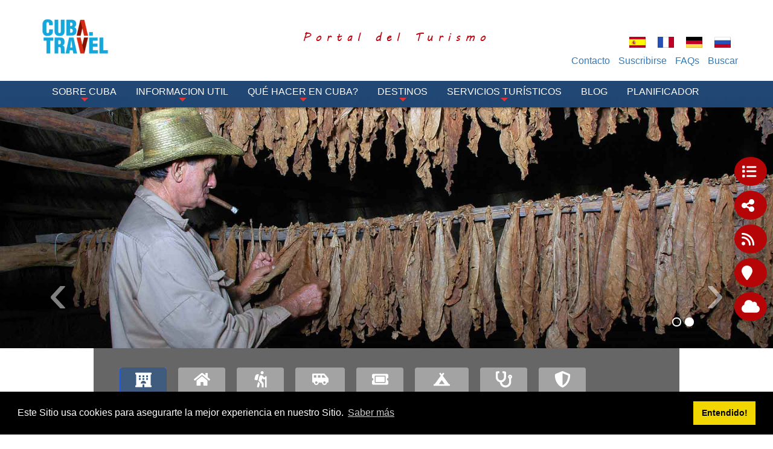

--- FILE ---
content_type: text/html; charset=utf-8
request_url: https://www.cubatravel.cu/sobre-cuba/tabaco-de-cuba
body_size: 19807
content:
<!DOCTYPE html>
<html  lang="es-ES">
<head id="Head"><meta content="text/html; charset=UTF-8" http-equiv="Content-Type" />
<meta property="rc:admins" content="613ddb0fcc2676bb98d5b31183e18cba9202c5ea84e3b8d28c812088ea8998d5" />
<link rel=”canonical” href=”https://www.cuba.travel” /><title>
	Turismo en Cuba | El Tabaco de Cuba | Cuba Travel
</title><meta id="MetaDescription" name="description" content="El tabaco de Cuba es uno de los productos más representativos de la isla. Lee todo sobre el tabaco cubano en Cuba Travel, Sitio Oficial de Turismo de Cuba." /><meta id="MetaKeywords" name="keywords" content="tabaco cubano; cigarro cubano; cultivo del tabaco cuba; habano; pinar del rio;" /><meta id="MetaRobots" name="robots" content="INDEX, FOLLOW" /><link href="/DependencyHandler.axd/89d487280ee77e178a28d08009a0d5dc/336/css" type="text/css" rel="stylesheet"/><script src="/DependencyHandler.axd/16c9e20de943e3e11718b97e0e4e1ccc/336/js" type="text/javascript"></script><link rel='SHORTCUT ICON' href='/Portals/0/índice.ico?ver=iVQNtmcJse79dgWxT-IvDw%3d%3d' type='image/x-icon' />     
          <!-- Google Tag Manager -->
          <script>(function(w,d,s,l,i){w[l]=w[l]||[];w[l].push({'gtm.start':
          new Date().getTime(),event:'gtm.js'});var f=d.getElementsByTagName(s)[0],
          j=d.createElement(s),dl=l!='dataLayer'?'&l='+l:'';j.async=true;j.src=
          'https://www.googletagmanager.com/gtm.js?id='+i+dl;f.parentNode.insertBefore(j,f);
          })(window,document,'script','dataLayer','GTM-MGM6X2X');</script>
          <!-- End Google Tag Manager -->
        <meta http-equiv='X-UA-Compatible' content='IE=edge,chrome=1' /><meta name='viewport' content='width=device-width, minimum-scale=1.0, maximum-scale=1.0' /><meta name='HandheldFriendly' content='True' /><meta name='apple-mobile-web-app-capable' content='yes' /><meta name='apple-mobile-web-app-status-bar-style' content='black' /><link href="/Portals/0/Skins/CubaTravel/css/bootstrap.min.css" media="all" type="text/css" rel="stylesheet"></link><link href="/Portals/0/Skins/CubaTravel/css/jquery.smartmenus.bootstrap.css" media="screen" type="text/css" rel="stylesheet"></link><link href="/Portals/0/Skins/CubaTravel/css/font-aw-v6.min.css?v6" media="screen" type="text/css" rel="stylesheet"></link><link href="/Portals/0/Skins/CubaTravel/css/carousel-fade.css" media="screen" type="text/css" rel="stylesheet"></link><link href="/Portals/0/Skins/CubaTravel/css/ip-cuba.css?v13" media="all" type="text/css" rel="stylesheet"></link><script language="javascript" type="text/javascript" src="/Portals/0/Skins/CubaTravel/js/bootstrap.min.js"></script><script language="javascript" type="text/javascript" src="/Portals/0/Skins/CubaTravel/js/parallax.min.js"></script><script language="javascript" type="text/javascript" src="/Portals/0/Skins/CubaTravel/js/SmoothScroll.js"></script><script language="javascript" type="text/javascript" src="/Portals/0/Skins/CubaTravel/js/jquery.smartmenus.js"></script><script language="javascript" type="text/javascript" src="/Portals/0/Skins/CubaTravel/js/jquery.smartmenus.bootstrap.js"></script><script language="javascript" type="text/javascript" src="/Portals/0/Skins/CubaTravel/js/classie.js"></script><script language="javascript" type="text/javascript" src="/Portals/0/Skins/CubaTravel/js/scroll.js"></script><script language="javascript" type="text/javascript" src="/Portals/0/Skins/CubaTravel/js/tooltip-map.js"></script><script language="javascript" type="text/javascript" src="/Portals/0/Skins/CubaTravel/js/main-destinations.js"></script><script language="javascript" type="text/javascript" src="/Portals/0/Skins/CubaTravel/js/main-slider-motion.js"></script><link href="/Portals/0/Skins/CubaTravel/css/contenidos.css" media="screen" type="text/css" rel="stylesheet"></link><script language="javascript" type="text/javascript" src="/Portals/0/Skins/CubaTravel/js/accordion.js"></script><link href="https://www.cubatravel.cu/BookingEngine/css/bbox-responsive.css" rel="stylesheet" type="text/css" /></head>
<body id="Body">     
					<!-- Google Tag Manager (noscript) --> 
					<noscript><iframe src="https://www.googletagmanager.com/ns.html?id=GTM-MGM6X2X"
					height="0" width="0" style="display:none;visibility:hidden"></iframe></noscript>
					<!-- End Google Tag Manager (noscript) -->
				 
      <!-- GTM Data Layer for Event Tracking -->
 <script>
datalayer =[];
</script>
	<!-- Google Tag Manager  -->

<noscript><iframe src="https://www.googletagmanager.com/ns.html?id=GTM-MGM6X2X"
height="0" width="0" style="display:none;visibility:hidden"></iframe></noscript>

<script>(function(w,d,s,l,i){w[l]=w[l]||[];w[l].push({'gtm.start':
new Date().getTime(),event:'gtm.js'});var f=d.getElementsByTagName(s)[0],
j=d.createElement(s),dl=l!='dataLayer'?'&l='+l:'';j.async=true;j.src=
'https://www.googletagmanager.com/gtm.js?id='+i+dl;f.parentNode.insertBefore(j,f);
})(window,document,'script','dataLayer','GTM-MGM6X2X');</script>
<!-- End Google Tag Manager -->
     
		  

    <form method="post" action="/sobre-cuba/tabaco-de-cuba" id="Form" enctype="multipart/form-data">
<div class="aspNetHidden">
<input type="hidden" name="__EVENTTARGET" id="__EVENTTARGET" value="" />
<input type="hidden" name="__EVENTARGUMENT" id="__EVENTARGUMENT" value="" />
<input type="hidden" name="__VIEWSTATE" id="__VIEWSTATE" value="VUY20y5X/ZQeVGnmbBNg6iJ4zf8Riim/lzodDY96Ji3LF1FXJDnGenPr31ZogAT0L/xTI01zy78rUBPo6CV2bKz0PAMtsh5FRngI7e98EO5L6qKXbROwSrI8+wnH87iorUXtH6Y+2PPI+/8N9rMTbwDYTCXe2Q5DcZWVjpqjmflsazPlN4ayFeUROpqH2EqTaw5fXXI9wYK6mwvlFVdkCv7PthUdqrD/A+Bxk9Mr58BEX/FD1sInDoRK/fEB/F1sGatWteUs2cuOZn7OxTojmy41h9ks6nMl0mewB53hiBm7RSi8494qQVOLMW0X2E1lLs74644C4jP6AIvKPDkSD2O3jGoZUzkzUK1nGUO8sm6JFLwYrFlXgvBmabzOwzDyVF9bouhMT4cVAYHWepk/wz0slY7kk4eIvHC/VLS5YKpTK1Phi+aXtQgD29M1sKoCeevoL69VhvxXJRvG4BXJ/e9A9o8+2vRdiOyGeDqZVhbPvB+scs7CrtPMuqbNEmYPntpanZGTFmxfIaKJVX7Zo66TERfWEzzSsMlr9hlTqOI161L7VKlRyJI8gSwee/Rj/OoaWHoiUMlab4kCEF4+Zm1fR8EC00OynHkZo66CLSok6LpshSo19+NATzKc0Vk3g9XSXedjJU6JdLX9ptr41bO6mjJ/JL7ic8qhUbqKtXdgRq2KPY2IYbG1GaVr+BX1Ef8dEBT/q503+VE53PxMwjVZ/4hTqUKDpftq6DvaP/CQusR69EzmWNQu1Z1F7HJ3mHSe980sha7vbF1TwdDpOgV1Iuzg/9xG9HmrTpy0UCQ1dw5v5XuBRi3sEHKD+4v3OiCKPNx1SfklLR/eMDzhZuRbT0GcQHDIKHWj7KeV0VbK+THdkZikFGTaqA8vofM0DCBY5FHs6dds2jH9O1Zz0ys+pqpiwPJW4EOew6AAKUATwha+6t07RrqL4hqba7DfnPHjgUc5PtzeueVFu1XLnM0ynRhoipw/+QD5DRDs45qWa+iCtdl+XBWLcWAVjdkUjiWTHvSCPu6jiqwBMTnUEBUHwrhY7FFNAek4sYGu5NYJhFHU354tCQjxZXe7M8r7RI3DD/mTUvu0mKTfOvh9c+JDYVvNstVWSlRaF4q09tBXIKfdPcXwwPgtJXstb8ZmYI+feNp/uHX0+VsA79JQ7bZKkUnJ0phXZkNIgLd/KUepmRgwYxV6r4qjGayAW18PjRiGQZlCFuzgLZJFwjo/DlIPEaQTMK2oSCOZrJ4x2h3XGCNM/3aXLeqhYlSWnwqztW2N2jCfC7VbrZlYNd9lOsN/UyKlnT7/YeOxuEpLNnCUyIY+dHJqnbv8nNleDPRWEv8INrzg9zST/LRIpXuDOUjXhOhloqXwubAwa4wGMikgtX5r5wHe34A3S4XCxh2AyafRIjzxmsKG4G1QOzCvsRCYvjn1g/rubkQuPBF3lNkT2Mc/sPY25sS07K14ULEgL2r/kyDV3LmKcRJxk1kgwq9B59YRpxNEub0zsZw3WdTUcPEgjHiUAc2nR4cCmmDOf+NGgFDW0yME7cK5FFqa/XctSpDkkWEQEwvfwrJ2016M1Pin2YQSlBe1evqCoZNpPYOL0wN7PNrnnPlxG1163Q15xjWaK+iuzVHnIUWghZYylVwXCAv7AkK3fOOH/gS2AIiIzDpyoaIRtdKzhjrLiRL2y93w3SpOZqiiLOc+M14R6M1GBa3ncGE3tnsj0W9n3/dQ97s6W7D5Sn4blJh7OK7EYuOeKZH/t2iOgN5JRxpAlKVS/8o/nj880QQLWLLMu8pebIy9URoHHuXyBHIJy1pBq1h6HX0C+q5x3WU1JAW9mg5Vav2a5m0wDNS+25OZsiWU++N9ycmoCkhSyxApA64gziaQB+7BUzLSH0YshfC1GdM8i2rAXlHN1bkC+VcnJU/ovMcL6al+ViNeuGshYuiusegg4t1HLceOZ2Y4er7MZObzg2EKoE/kfBgAwIWI6zbVvx13z4cLynAUSGq9+mrAwDiYCHMFkxhHaP3rbSb37I3HJuyJA6HE3sU53GxVww769Sp5gvKGlOdhvSga71RiW76veAlC+z0qYVcNWfykeuhap0bjZoYHY7vNZfcic4SVw+g+hiyQLz/W1vpG1VI2TImVQsaEWq5gCrRLsXQp346ZeLmn5PQmPYoy5qoZ0YgmM1D6N23hRIkGOj/3z8N9eSxwJe23vZwlMzNzCghrkUIa+99GyDiUuj6KfLWEUv50j+p5NRAiyUDUQMONI6rnhF9RaAWcZrE7Ci4ys8BFX2o+12Ck+6cf8p38Y9KtDdcQxCOQ2oCfy00Oi7dTnbqiHlMay2BbKGRSxeoBuiVZedpMA3wLKjC9/qPp73JJ8B9Xw8s7Q0DwQgZgtuKQyHld/a/+a9GAXx5yOadE2kItTaJok6hwAWGUQKEH1sUttXUWYIw8dIsFG5WK0fAeNZ/Sc/z++6zCA5xb0QjXX6UlUcK6L4zQipBPSyKUyCjMcaXb1gNx4BK4L+CKt3vh/e41KVI9KyEuFsDGd3l2O1y7eiZx5okDxfeZ/yliKz6+//L/CSOKcNL7xCbD676wXaSOd0bnohBwq0AeE4Ya9B4GybNkUPrPqJsJrwdfopkuNdq9GSTgUuELeuweGVmijL3gPHZydbLnMHDzJKFXprseWo1JmJAyakt1hE0=" />
</div>

<script type="text/javascript">
//<![CDATA[
var theForm = document.forms['Form'];
if (!theForm) {
    theForm = document.Form;
}
function __doPostBack(eventTarget, eventArgument) {
    if (!theForm.onsubmit || (theForm.onsubmit() != false)) {
        theForm.__EVENTTARGET.value = eventTarget;
        theForm.__EVENTARGUMENT.value = eventArgument;
        theForm.submit();
    }
}
//]]>
</script>


<script src="/WebResource.axd?d=pynGkmcFUV055Cj60JxEyOdqRxAlGArjc5YaKafkDRnmvvvaXcngh7UsV0s1&amp;t=638568352371266408" type="text/javascript"></script>


<script type="text/javascript">
//<![CDATA[
var __cultureInfo = {"name":"es-ES","numberFormat":{"CurrencyDecimalDigits":2,"CurrencyDecimalSeparator":",","IsReadOnly":false,"CurrencyGroupSizes":[3],"NumberGroupSizes":[3],"PercentGroupSizes":[3],"CurrencyGroupSeparator":".","CurrencySymbol":"€","NaNSymbol":"NaN","CurrencyNegativePattern":8,"NumberNegativePattern":1,"PercentPositivePattern":0,"PercentNegativePattern":0,"NegativeInfinitySymbol":"-∞","NegativeSign":"-","NumberDecimalDigits":2,"NumberDecimalSeparator":",","NumberGroupSeparator":".","CurrencyPositivePattern":3,"PositiveInfinitySymbol":"∞","PositiveSign":"+","PercentDecimalDigits":2,"PercentDecimalSeparator":",","PercentGroupSeparator":".","PercentSymbol":"%","PerMilleSymbol":"‰","NativeDigits":["0","1","2","3","4","5","6","7","8","9"],"DigitSubstitution":1},"dateTimeFormat":{"AMDesignator":"","Calendar":{"MinSupportedDateTime":"\/Date(-62135568000000)\/","MaxSupportedDateTime":"\/Date(253402300799999)\/","AlgorithmType":1,"CalendarType":1,"Eras":[1],"TwoDigitYearMax":2029,"IsReadOnly":false},"DateSeparator":"/","FirstDayOfWeek":1,"CalendarWeekRule":2,"FullDateTimePattern":"dddd, d\u0027 de \u0027MMMM\u0027 de \u0027yyyy H:mm:ss","LongDatePattern":"dddd, d\u0027 de \u0027MMMM\u0027 de \u0027yyyy","LongTimePattern":"H:mm:ss","MonthDayPattern":"d \u0027de\u0027 MMMM","PMDesignator":"","RFC1123Pattern":"ddd, dd MMM yyyy HH\u0027:\u0027mm\u0027:\u0027ss \u0027GMT\u0027","ShortDatePattern":"dd/MM/yyyy","ShortTimePattern":"H:mm","SortableDateTimePattern":"yyyy\u0027-\u0027MM\u0027-\u0027dd\u0027T\u0027HH\u0027:\u0027mm\u0027:\u0027ss","TimeSeparator":":","UniversalSortableDateTimePattern":"yyyy\u0027-\u0027MM\u0027-\u0027dd HH\u0027:\u0027mm\u0027:\u0027ss\u0027Z\u0027","YearMonthPattern":"MMMM\u0027 de \u0027yyyy","AbbreviatedDayNames":["do.","lu.","ma.","mi.","ju.","vi.","sá."],"ShortestDayNames":["D","L","M","X","J","V","S"],"DayNames":["domingo","lunes","martes","miércoles","jueves","viernes","sábado"],"AbbreviatedMonthNames":["ene.","feb.","mar.","abr.","may.","jun.","jul.","ago.","sep.","oct.","nov.","dic.",""],"MonthNames":["enero","febrero","marzo","abril","mayo","junio","julio","agosto","septiembre","octubre","noviembre","diciembre",""],"IsReadOnly":false,"NativeCalendarName":"calendario gregoriano","AbbreviatedMonthGenitiveNames":["ene.","feb.","mar.","abr.","may.","jun.","jul.","ago.","sep.","oct.","nov.","dic.",""],"MonthGenitiveNames":["enero","febrero","marzo","abril","mayo","junio","julio","agosto","septiembre","octubre","noviembre","diciembre",""]},"eras":[1,"d. C.",null,0]};//]]>
</script>

<script src="/ScriptResource.axd?d=NJmAwtEo3IraNRUDPMcQUzp3Gb6cF3UXPlJP0uIchadBlWKJQVz_F9LePT1ky6xQm91fsTDpM7HM-E9iBPHMf4KYrdU_-YdosQEWG8R5aC5149jAMDfeUKh-b4mgr7NkUZeZGA2&amp;t=ffffffffc820c398" type="text/javascript"></script>
<script src="/ScriptResource.axd?d=dwY9oWetJoJuR-7i4Qu5JKjMzXnbDz6AA8xBh8hfOvP4bO8F65Wuj2cApl6Nu7mpngpxVQvVlTZDnJ-bbUHLChl_7Z1_-TyVAyijMa7R9GWFz2QAavqOizTByEred6JpR4TIKK46uQkWMGYp0&amp;t=ffffffffc820c398" type="text/javascript"></script>
<div class="aspNetHidden">

	<input type="hidden" name="__VIEWSTATEGENERATOR" id="__VIEWSTATEGENERATOR" value="CA0B0334" />
	<input type="hidden" name="__VIEWSTATEENCRYPTED" id="__VIEWSTATEENCRYPTED" value="" />
	<input type="hidden" name="__EVENTVALIDATION" id="__EVENTVALIDATION" value="JdV1YIJwy/Bsn0SpdpV762Ny+ox+MDik9drXZZmN4Fct9EOGZVq0IUzRwD3f+NcbyXgrp9SNQPOs/UZsgiTWLxxj5A9WBKOibzPuQOnLr9j010Fb" />
</div><script src="/DependencyHandler.axd/5289dbf9c133a4bd356746f1300a6466/336/js" type="text/javascript"></script>
<script type="text/javascript">
//<![CDATA[
Sys.WebForms.PageRequestManager._initialize('ScriptManager', 'Form', [], [], [], 90, '');
//]]>
</script>

        
        
        

<!-- Metas -->
<!--40Fingers Stylehelper Conditions Return True-->
<!--40Fingers Stylehelper Conditions Return True-->
<!--40Fingers Stylehelper Conditions Return True-->
<!--40Fingers Stylehelper Conditions Return True-->
<!--40Fingers Stylehelper Conditions Return True-->
<!-- FONTS -->
<FortyFingers:StyleHelper ID="FONT1" AddCssFile="[S]css/googlefonts.css" />
<!-- Stylesheets -->
<!--40Fingers Stylehelper Conditions Return True-->
<!--40Fingers Stylehelper Conditions Return True-->
<!--40Fingers Stylehelper Conditions Return True-->
<!--40Fingers Stylehelper Conditions Return True-->
<!--40Fingers Stylehelper Conditions Return True-->
<!--40Fingers Stylehelper Conditions Return False -->

<!-- Scripts -->
<!--40Fingers Stylehelper Conditions Return True-->
<!--40Fingers Stylehelper Conditions Return True-->
<!--40Fingers Stylehelper Conditions Return True-->
<!--40Fingers Stylehelper Conditions Return True-->
<!--40Fingers Stylehelper Conditions Return True-->
<!--40Fingers Stylehelper Conditions Return True-->
<!--40Fingers Stylehelper Conditions Return True-->


<!--40Fingers Stylehelper Conditions Return True-->
<!--40Fingers Stylehelper Conditions Return True-->
<!--40Fingers Stylehelper Conditions Return True-->





<script type="text/javascript">
	searchTab = 'https://www.cubatravel.cu/search-results'
</script>



<!--
-->


        
<!-- Barra de herramientas lateral flotante -->
<div id="side-float-toolbar">
	<div class="float-tool">
		<a target="_blank" href="https://www.cubatravel.cu/Survey"><span class="fa fa-list"></span></a>
	</div>
	<div class="float-tool"><a class="" href="#url" data-toggle="modal" data-target="#share-modal"><span class="fa fa-share-alt"></span></a></div>
	<!--<div class="float-tool"><a href="#url"><span class="fa fa-list"></span></a></div>-->
	<div class="float-tool"><a target="_blank" href="https://www.cubatravel.cu/DesktopModules/Blog/API/RSS/Get?tabid=815&moduleid=884&language=es-ES"><span class="fa fa-rss"></span></a></div>
</div>
<!-- Barra de herramientas lateral flotante -->

<!-- Header -->
<header class="ct-header">
<!--header class="ct-header" style="display:none;"-->
<!--	<div class="container">
		<div class="alert alert-danger" role="alert">
			Cuba.Travel y Cubatravel.cu, entraran en mantenimiento  <strong>a las 00:30am Tiempo de la Habana Cuba</strong>. Disculpe las Molestias.
		</div>
	</div>-->
	<div class="container">
			

		<div id="google_translate_element" style="position:absolute;top:0;right:0;z-index:10000"></div>
		<div class="row pv1">
			<div class="col-xs-12 col-sm-2">
        		<a href='https://www.cubatravel.cu' alt="Cuba Travel" title="Cuba Travel">
        			<div class="main-logo"></div>
        		</a>
			</div>
			<div class="col-xs-12 col-sm-10 flags">
				<div class="row pt1">
					<div class="col-xs-12">
						<div class="row">
							<div class="col-xs-12 col-sm-10 box-alter-titulo">
									<span class="alter-titulo text-danger"> 
											Portal del Turismo
									</span>								
							</div>
							<div class="col-xs-12">
								<div class="ct-action-block">
									<div class="language-object" >

<span class="Language selected" title="Español (España, Alfabetización Internacional)" ><img src="/images/Flags/es-ES.gif" alt="es-ES" /></span><span class="Language" title="Français (France)"><a href="https://www.cubatravel.cu/fr/Sur-Cuba/Traditions-et-coutumes/La-culture-du-tabac" ><img src="/images/Flags/fr-FR.gif" alt="fr-FR" /></a></span><span class="Language" title="Deutsch (Deutschland)"><a href="https://www.cubatravel.cu/de/Über-Kuba/Sitten-und-Bräuche/Tabakanbau" ><img src="/images/Flags/de-DE.gif" alt="de-DE" /></a></span><span class="Language" title="Русский (Россия)"><a href="https://www.cubatravel.cu/ru/О-Кубе/Традиции-и-обычаи/Выращивание-табака" ><img src="/images/Flags/ru-RU.gif" alt="ru-RU" /></a></span>
</div>
								</div>
							</div>

						</div>
					</div>
					<div class="hidden col-xs-8 col-xs-offset-2 col-sm-3 col-sm-offset-0 col-md-2">
						<a href="#" class="btn btn-lg btn-block" data-toggle="modal" data-target="#modal-login"><span class="label-lg">Inicio de Sesión</span> <i class="fa fa-sign-in"></i></a>
					</div>
				</div>
			</div>
			<div class="col-xs-12 col-sm-10 action-menu">
				<nav class="ct-submenu">
					<ul class="nav nav-pills">
						
	<li>
	
		<a href="https://www.cubatravel.cu/TopNavigation/Contacto" >Contacto</a>
	
	</li>

	<li>
	
		<a href="https://www.cubatravel.cu/TopNavigation/Suscribirse" >Suscribirse</a>
	
	</li>

	<li>
	
		<a href="https://www.cubatravel.cu/TopNavigation/FAQs" >FAQs</a>
	
	</li>

						<li class="hide" id="top-search-cont"><a href="javascript:;" class="menu-buscar">Buscar</a>
							<ul id="search-box-menu" style="display: none;">
								<li><div><input name="dnn$dnnSearch$txtSearch" id="searchbox" type="text" placeholder="Buscar"> <a id="searchiboxicon" href="javascript:;"><span class="fa fa-search"></span></a></div></li>
							</ul>
						</li>
					</ul>
				</nav>
			</div>
		</div>
	</div>

	<nav class="navbar navbar-inverse navbar-fixed-top" role="navigation">
		<div class="container">
		    <!-- Brand and toggle get grouped for better mobile display -->
		    <div class="navbar-header">
		      <button type="button" class="navbar-toggle" data-toggle="collapse" data-target=".navbar-ex1-collapse">
		        <i class="fa fa-bars"></i>
		      </button>
		    </div>
		   	<!-- Collect the nav links, forms, and other content for toggling -->
		    <div class="collapse navbar-collapse navbar-ex1-collapse">
				<ul class="nav navbar-nav" id="dnn_pnav">
					
                <li  class="dropdown">
                    <a  class="dropdown-toggle" data-toggle="dropdown" href="javascript:;">
                        Sobre Cuba
 <span class="caret"></span>                     </a>
                                    <ul class="dropdown-menu">
                                    <li >
                    <a  href="https://www.cubatravel.cu/sobre-cuba/geografia-de-cuba">
                        Geograf&#237;a
                    </a>
                            </li>
            <li >
                    <a  href="https://www.cubatravel.cu/sobre-cuba/naturaleza-en-cuba">
                        Naturaleza
                    </a>
                            </li>
            <li >
                    <a  href="https://www.cubatravel.cu/sobre-cuba/sociedad-de-cuba">
                        Sociedad
                    </a>
                            </li>
            <li  class="dropdown">
                    <a  class="dropdown-toggle" data-toggle="dropdown" href="https://www.cubatravel.cu/Sobre-Cuba/De-la-Historia">
                        De la Historia
 <span class="caret"></span>                     </a>
                                    <ul class="dropdown-menu">
                                    <li >
                    <a  href="https://www.cubatravel.cu/sobre-cuba/primeros-pobladores">
                        los primeros pobladores
                    </a>
                            </li>
            <li >
                    <a  href="https://www.cubatravel.cu/sobre-cuba/encuentro-de-dos-mundos">
                        encuentro de dos mundos
                    </a>
                            </li>
            <li >
                    <a  href="https://www.cubatravel.cu/sobre-cuba/la-colonia">
                        la colonia
                    </a>
                            </li>
            <li >
                    <a  href="https://www.cubatravel.cu/sobre-cuba/la-republica">
                        la rep&#250;blica
                    </a>
                            </li>
            <li >
                    <a  href="https://www.cubatravel.cu/sobre-cuba/revolucion-cubana">
                        periodo revolucionario
                    </a>
                            </li>

                    </ul>
            </li>
            <li  class="dropdown">
                    <a  class="dropdown-toggle" data-toggle="dropdown" href="javascript:;">
                        Escenario cultural
 <span class="caret"></span>                     </a>
                                    <ul class="dropdown-menu">
                                    <li >
                    <a  href="https://www.cubatravel.cu/sobre-cuba/musica-en-cuba">
                        M&#250;sica
                    </a>
                            </li>
            <li >
                    <a  href="https://www.cubatravel.cu/sobre-cuba/cultura/escenario-cultural/cine">
                        Cine
                    </a>
                            </li>
            <li >
                    <a  href="https://www.cubatravel.cu/sobre-cuba/cultura/escenario-cultural/literatura">
                        Literatura
                    </a>
                            </li>
            <li >
                    <a  href="https://www.cubatravel.cu/sobre-cuba/cultura/escenario-cultural/artes-visuales-en-cuba">
                        Artes visuales
                    </a>
                            </li>
            <li >
                    <a  href="https://www.cubatravel.cu/sobre-cuba/cultura/escenario-cultural/danza">
                        Danza
                    </a>
                            </li>
            <li >
                    <a  href="https://www.cubatravel.cu/sobre-cuba/cultura/escenario-cultural/teatro">
                        Teatro
                    </a>
                            </li>
            <li >
                    <a  href="https://www.cubatravel.cu/sobre-cuba/arquitectura-de-cuba">
                        Arquitectura
                    </a>
                            </li>

                    </ul>
            </li>
            <li  class="dropdown">
                    <a  class="dropdown-toggle" data-toggle="dropdown" href="javascript:;">
                        Tradiciones y costumbres
 <span class="caret"></span>                     </a>
                                    <ul class="dropdown-menu">
                                    <li >
                    <a  href="https://www.cubatravel.cu/sobre-cuba/el-cubano">
                        El Cubano
                    </a>
                            </li>
            <li >
                    <a  href="https://www.cubatravel.cu/sobre-cuba/tabaco-de-cuba">
                        Cultivo del tabaco
                    </a>
                            </li>
            <li >
                    <a  href="https://www.cubatravel.cu/sobre-cuba/ron-de-cuba">
                        Ron
                    </a>
                            </li>
            <li >
                    <a  href="https://www.cubatravel.cu/sobre-cuba/cafe-de-cuba">
                        Caf&#233;
                    </a>
                            </li>
            <li >
                    <a  href="https://www.cubatravel.cu/sobre-cuba/religion-en-cuba">
                        Religi&#243;n
                    </a>
                            </li>
            <li >
                    <a  href="https://www.cubatravel.cu/sobre-cuba/comida-tipica-cubana">
                        Comida T&#237;pica
                    </a>
                            </li>

                    </ul>
            </li>

                    </ul>
            </li>
            <li  class="dropdown">
                    <a  class="dropdown-toggle" data-toggle="dropdown" href="javascript:;">
                        Informacion Util
 <span class="caret"></span>                     </a>
                                    <ul class="dropdown-menu">
                                    <li >
                    <a  href="https://www.cubatravel.cu/informacion-util/-como-llegar-a-cuba">
                        &#191;Como llegar a Cuba?
                    </a>
                            </li>
            <li >
                    <a  href="https://www.dviajeros.mitrans.gob.cu/inicio">
                        Formulario D&#39;Viajeros
                    </a>
                            </li>
            <li >
                    <a  href="https://www.cubatravel.cu/Informacion-Util/Salud">
                        Salud
                    </a>
                            </li>
            <li >
                    <a  href="https://www.cubatravel.cu/informacion-util/moneda-de-cuba">
                        Moneda
                    </a>
                            </li>
            <li >
                    <a  href="https://www.cubatravel.cu/informacion-util/regulaciones-y-tramites">
                        Regulaciones y tramites
                    </a>
                            </li>
            <li >
                    <a  href="https://www.cubatravel.cu/informacion-util/salud-y-seguridad">
                        Seguridad ciudadana
                    </a>
                            </li>
            <li >
                    <a  href="https://www.cubatravel.cu/informacion-util/comunicaciones">
                        Comunicaciones
                    </a>
                            </li>
            <li >
                    <a  href="https://www.cubatravel.cu/informacion-util/accesorios-para-viajar">
                        Accesorios para viajar
                    </a>
                            </li>
            <li >
                    <a  href="https://www.cubatravel.cu/informacion-util/horarios-y-festividades">
                        Horarios y festividades
                    </a>
                            </li>
            <li >
                    <a  href="https://www.cubatravel.cu/Informacion-Util/Embajadas">
                        Embajadas
                    </a>
                            </li>
            <li >
                    <a  href="https://www.cubatravel.cu/informacion-util/informacion-turistica">
                        Informacion turistica
                    </a>
                            </li>

                    </ul>
            </li>
            <li  class="dropdown">
                    <a  class="dropdown-toggle" data-toggle="dropdown" href="javascript:;">
                        Qu&#233; hacer en Cuba?
 <span class="caret"></span>                     </a>
                                    <ul class="dropdown-menu">
                                    <li >
                    <a  href="https://www.cubatravel.cu/que-hacer-en-cuba/playas">
                        Sol y Playa
                    </a>
                            </li>
            <li >
                    <a  href="https://www.cubatravel.cu/que-hacer-en-cuba/cultura">
                        Cultura
                    </a>
                            </li>
            <li >
                    <a  href="https://www.cubatravel.cu/que-hacer-en-cuba/ciudad">
                        Ciudad
                    </a>
                            </li>
            <li >
                    <a  href="https://www.cubatravel.cu/que-hacer-en-cuba/excursiones">
                        Excursiones
                    </a>
                            </li>
            <li >
                    <a  href="https://www.cubatravel.cu/que-hacer-en-cuba/ecoturismo">
                        Naturaleza
                    </a>
                            </li>
            <li >
                    <a  href="https://www.cubatravel.cu/que-hacer-en-cuba/salud">
                        Salud
                    </a>
                            </li>
            <li >
                    <a  href="https://www.cubatravel.cu/que-hacer-en-cuba/eventos">
                        Eventos
                    </a>
                            </li>
            <li >
                    <a  href="https://www.cubatravel.cu/que-hacer-en-cuba/golf">
                        Golf
                    </a>
                            </li>

                    </ul>
            </li>
            <li  class="dropdown">
                    <a  class="dropdown-toggle" data-toggle="dropdown" href="javascript:;">
                        Destinos
 <span class="caret"></span>                     </a>
                                    <ul class="dropdown-menu">
                                    <li  class="dropdown">
                    <a  class="dropdown-toggle" data-toggle="dropdown" href="https://www.cubatravel.cu/destinos/la-habana">
                        La Habana
 <span class="caret"></span>                     </a>
                                    <ul class="dropdown-menu">
                                    <li  class="dropdown">
                    <a  class="dropdown-toggle" data-toggle="dropdown" href="https://www.cubatravel.cu/destinos/la-habana">
                        Sobre La Habana
 <span class="caret"></span>                     </a>
                                    <ul class="dropdown-menu">
                                    <li >
                    <a  href="https://www.cubatravel.cu/destinos/la-habana/geografia">
                        GEOGRAFIA
                    </a>
                            </li>
            <li >
                    <a  href="https://www.cubatravel.cu/destinos/la-habana/naturaleza">
                        NATURALEZA
                    </a>
                            </li>
            <li >
                    <a  href="https://www.cubatravel.cu/destinos/la-habana/clima">
                        CLIMA
                    </a>
                            </li>
            <li >
                    <a  href="https://www.cubatravel.cu/destinos/la-habana/sociedad">
                        SOCIEDAD
                    </a>
                            </li>
            <li >
                    <a  href="https://www.cubatravel.cu/destinos/la-habana/historia">
                        DE LA HISTORIA
                    </a>
                            </li>
            <li  class="dropdown">
                    <a  class="dropdown-toggle" data-toggle="dropdown" href="javascript:;">
                        Escenario Cultural
 <span class="caret"></span>                     </a>
                                    <ul class="dropdown-menu">
                                    <li >
                    <a  href="https://www.cubatravel.cu/Destinos/La-Habana/Sobre-La-Habana/Escenario-Cultural/Musica">
                        MUSICA
                    </a>
                            </li>
            <li >
                    <a  href="https://www.cubatravel.cu/Destinos/La-Habana/Sobre-La-Habana/Escenario-Cultural/CINE">
                        CINE
                    </a>
                            </li>
            <li >
                    <a  href="https://www.cubatravel.cu/Destinos/La-Habana/Sobre-La-Habana/Escenario-Cultural/LITERATURA">
                        LITERATURA
                    </a>
                            </li>
            <li >
                    <a  href="https://www.cubatravel.cu/Destinos/La-Habana/Sobre-La-Habana/Escenario-Cultural/ARTES-VISUALES">
                        ARTES VISUALES
                    </a>
                            </li>
            <li >
                    <a  href="https://www.cubatravel.cu/Destinos/La-Habana/Sobre-La-Habana/Escenario-Cultural/DANZA">
                        DANZA
                    </a>
                            </li>
            <li >
                    <a  href="https://www.cubatravel.cu/Destinos/La-Habana/Sobre-La-Habana/Escenario-Cultural/TEATRO">
                        TEATRO
                    </a>
                            </li>
            <li >
                    <a  href="https://www.cubatravel.cu/Destinos/La-Habana/Sobre-La-Habana/Escenario-Cultural/ARQUITECTURA">
                        ARQUITECTURA
                    </a>
                            </li>
            <li >
                    <a  href="https://www.cubatravel.cu/destinos/la-habana/tradiciones-y-costumbres">
                        TRADICIONES Y COSTUMBRES
                    </a>
                            </li>

                    </ul>
            </li>

                    </ul>
            </li>
            <li  class="dropdown">
                    <a  class="dropdown-toggle" data-toggle="dropdown" href="https://www.cubatravel.cu/destinos/la-habana/informacion-util">
                        Informaci&#243;n &#218;til
 <span class="caret"></span>                     </a>
                                    <ul class="dropdown-menu">
                                    <li >
                    <a  href="https://www.cubatravel.cu/Destinos/La-Habana/Informaci&#243;n-&#218;til/-COMO-LLEGAR">
                        &#191;COMO LLEGAR?
                    </a>
                            </li>
            <li >
                    <a  href="https://www.cubatravel.cu/Destinos/La-Habana/Informaci&#243;n-&#218;til/COMUNICACIONES">
                        COMUNICACIONES
                    </a>
                            </li>
            <li >
                    <a  href="https://www.cubatravel.cu/Destinos/La-Habana/Informaci&#243;n-&#218;til/INFORMACION-TURISTICA">
                        INFORMACION TURISTICA
                    </a>
                            </li>

                    </ul>
            </li>
            <li  class="dropdown">
                    <a  class="dropdown-toggle" data-toggle="dropdown" href="javascript:;">
                        &#191;Qu&#233; Hacer?
 <span class="caret"></span>                     </a>
                                    <ul class="dropdown-menu">
                                    <li >
                    <a  href="https://www.cubatravel.cu/Destinos/La-Habana/-Qu&#233;-Hacer/SOL-Y-PLAYA">
                        SOL Y PLAYA
                    </a>
                            </li>
            <li >
                    <a  href="https://www.cubatravel.cu/Destinos/La-Habana/-Qu&#233;-Hacer/CULTURA">
                        CULTURA
                    </a>
                            </li>
            <li >
                    <a  href="https://www.cubatravel.cu/Destinos/La-Habana/-Qu&#233;-Hacer/CIUDAD">
                        CIUDAD
                    </a>
                            </li>
            <li >
                    <a  href="https://www.cubatravel.cu/Destinos/La-Habana/-Qu&#233;-Hacer/EXCURSIONES">
                        EXCURSIONES
                    </a>
                            </li>
            <li >
                    <a  href="https://www.cubatravel.cu/destinos/la-habana/actividades-nauticas">
                        ACTIVIDADES NAUTICAS
                    </a>
                            </li>
            <li >
                    <a  href="https://www.cubatravel.cu/destinos/la-habana/ecoturismo-en-la-habana">
                        NATURALEZA
                    </a>
                            </li>
            <li >
                    <a  href="https://www.cubatravel.cu/destinos/la-habana/salud">
                        SALUD
                    </a>
                            </li>
            <li >
                    <a  href="https://www.cubatravel.cu/destinos/la-habana/eventos-en-la-habana">
                        EVENTOS
                    </a>
                            </li>
            <li >
                    <a  href="https://www.cubatravel.cu/destinos/la-habana/golf-en-la-habana">
                        GOLF
                    </a>
                            </li>

                    </ul>
            </li>
            <li  class="dropdown">
                    <a  class="dropdown-toggle" data-toggle="dropdown" href="javascript:;">
                        Servicios Tur&#237;sticos
 <span class="caret"></span>                     </a>
                                    <ul class="dropdown-menu">
                                    <li >
                    <a  href="https://www.cubatravel.cu/destinos/la-habana/transporte">
                        TRANSPORTE
                    </a>
                            </li>
            <li >
                    <a  href="https://www.cubatravel.cu/destinos/la-habana/hoteles-en-la-habana">
                        ALOJAMIENTO
                    </a>
                            </li>
            <li >
                    <a  href="https://www.cubatravel.cu/destinos/la-habana/restaurantes-de-la-habana">
                        GASTRONOMIA
                    </a>
                            </li>
            <li >
                    <a  href="https://www.cubatravel.cu/destinos/la-habana/tiendas-en-la-habana">
                        TIENDAS
                    </a>
                            </li>
            <li >
                    <a  href="https://www.cubatravel.cu/Destinos/La-Habana/Servicios-Tur&#237;sticos/AGENCIAS-DE-VIAJES">
                        AGENCIAS DE VIAJES
                    </a>
                            </li>

                    </ul>
            </li>

                    </ul>
            </li>
            <li  class="dropdown">
                    <a  class="dropdown-toggle" data-toggle="dropdown" href="https://www.cubatravel.cu/destinos/matanzas">
                        Varadero, Matanzas
 <span class="caret"></span>                     </a>
                                    <ul class="dropdown-menu">
                                    <li  class="dropdown">
                    <a  class="dropdown-toggle" data-toggle="dropdown" href="javascript:;">
                        Sobre Varadero
 <span class="caret"></span>                     </a>
                                    <ul class="dropdown-menu">
                                    <li >
                    <a  href="https://www.cubatravel.cu/destinos/matanzas/geografia">
                        Geograf&#237;a
                    </a>
                            </li>
            <li >
                    <a  href="https://www.cubatravel.cu/destinos/matanzas/naturaleza">
                        Naturaleza
                    </a>
                            </li>
            <li >
                    <a  href="https://www.cubatravel.cu/destinos/matanzas/clima-de-matanzas">
                        Clima
                    </a>
                            </li>
            <li >
                    <a  href="https://www.cubatravel.cu/destinos/varadero/sociedad">
                        Sociedad
                    </a>
                            </li>

                    </ul>
            </li>
            <li  class="dropdown">
                    <a  class="dropdown-toggle" data-toggle="dropdown" href="javascript:;">
                        Informaci&#243;n &#218;til
 <span class="caret"></span>                     </a>
                                    <ul class="dropdown-menu">
                                    <li >
                    <a  href="https://www.cubatravel.cu/destinos/matanzas/como-llegar-a-matanzas">
                        &#191;C&#243;mo llegar?
                    </a>
                            </li>
            <li >
                    <a  href="https://www.cubatravel.cu/destinos/matanzas/comunicaciones">
                        Comunicaciones
                    </a>
                            </li>
            <li >
                    <a  href="https://www.cubatravel.cu/destinos/matanzas/informacion-turistica">
                        Informaci&#243;n tur&#237;stica
                    </a>
                            </li>

                    </ul>
            </li>
            <li  class="dropdown">
                    <a  class="dropdown-toggle" data-toggle="dropdown" href="javascript:;">
                        &#191;Qu&#233; Hacer?
 <span class="caret"></span>                     </a>
                                    <ul class="dropdown-menu">
                                    <li >
                    <a  href="https://www.cubatravel.cu/Destinos/Varadero-Matanzas/-Qu&#233;-Hacer/Sol-y-Playa">
                        Sol y Playa
                    </a>
                            </li>
            <li >
                    <a  href="https://www.cubatravel.cu/destinos/matanzas/centros-culturales">
                        Cultura
                    </a>
                            </li>
            <li >
                    <a  href="https://www.cubatravel.cu/destinos/matanzas/ciudad">
                        Ciudad
                    </a>
                            </li>
            <li >
                    <a  href="https://www.cubatravel.cu/destinos/matanzas/excursiones-en-varadero">
                        Excursiones
                    </a>
                            </li>
            <li >
                    <a  href="https://www.cubatravel.cu/destinos/matanzas/actividades-nauticas">
                        N&#225;utica
                    </a>
                            </li>
            <li >
                    <a  href="https://www.cubatravel.cu/destinos/matanzas/tours-de-naturaleza">
                        Naturaleza
                    </a>
                            </li>
            <li >
                    <a  href="https://www.cubatravel.cu/destinos/matanzas/salud">
                        Salud
                    </a>
                            </li>
            <li >
                    <a  href="https://www.cubatravel.cu/destinos/matanzas/eventos-en-varadero">
                        Eventos
                    </a>
                            </li>
            <li >
                    <a  href="https://www.cubatravel.cu/destinos/matanzas/golf-en-varadero">
                        Golf
                    </a>
                            </li>

                    </ul>
            </li>
            <li  class="dropdown">
                    <a  class="dropdown-toggle" data-toggle="dropdown" href="javascript:;">
                        Servicios Tur&#237;sticos
 <span class="caret"></span>                     </a>
                                    <ul class="dropdown-menu">
                                    <li >
                    <a  href="https://www.cubatravel.cu/destinos/matanzas/transporte">
                        Transporte
                    </a>
                            </li>
            <li >
                    <a  href="https://www.cubatravel.cu/destinos/matanzas/hoteles-en-varadero">
                        Alojamiento
                    </a>
                            </li>
            <li >
                    <a  href="https://www.cubatravel.cu/destinos/matanzas/gastronomia-en-varadero">
                        Gastronom&#237;a
                    </a>
                            </li>
            <li >
                    <a  href="https://www.cubatravel.cu/destinos/matanzas/tiendas">
                        Tiendas
                    </a>
                            </li>
            <li >
                    <a  href="https://www.cubatravel.cu/Destinos/Varadero-Matanzas/Servicios-Tur&#237;sticos/Agencia-de-Viajes">
                        Agencia de Viajes
                    </a>
                            </li>

                    </ul>
            </li>

                    </ul>
            </li>
            <li >
                    <a  href="https://www.cubatravel.cu/destinos/ciego-de-avila">
                        Jardines del Rey, Ciego de Avila
                    </a>
                            </li>
            <li  class="dropdown">
                    <a  class="dropdown-toggle" data-toggle="dropdown" href="https://www.cubatravel.cu/Destinos/Villa-Clara">
                        Villa Clara
 <span class="caret"></span>                     </a>
                                    <ul class="dropdown-menu">
                                    <li  class="dropdown">
                    <a  class="dropdown-toggle" data-toggle="dropdown" href="javascript:;">
                        Sobre Villa Clara
 <span class="caret"></span>                     </a>
                                    <ul class="dropdown-menu">
                                    <li >
                    <a  href="https://www.cubatravel.cu/Destinos/Villa-Clara/Sobre-Villa-Clara/Geograf&#237;a">
                        Geograf&#237;a
                    </a>
                            </li>
            <li >
                    <a  href="https://www.cubatravel.cu/Destinos/Villa-Clara/Sobre-Villa-Clara/Naturaleza">
                        Naturaleza
                    </a>
                            </li>
            <li >
                    <a  href="https://www.cubatravel.cu/Destinos/Villa-Clara/Sobre-Villa-Clara/Clima">
                        Clima
                    </a>
                            </li>
            <li >
                    <a  href="https://www.cubatravel.cu/Destinos/Villa-Clara/Sobre-Villa-Clara/Sociedad">
                        Sociedad
                    </a>
                            </li>
            <li >
                    <a  href="https://www.cubatravel.cu/Destinos/Villa-Clara/Sobre-Villa-Clara/De-la-Historia">
                        De la Historia
                    </a>
                            </li>
            <li  class="dropdown">
                    <a  class="dropdown-toggle" data-toggle="dropdown" href="https://www.cubatravel.cu/Destinos/Villa-Clara/Sobre-Villa-Clara/Escenario-Cultural">
                        Escenario Cultural
 <span class="caret"></span>                     </a>
                                    <ul class="dropdown-menu">
                                    <li >
                    <a  href="https://www.cubatravel.cu/Destinos/Villa-Clara/Sobre-Villa-Clara/Escenario-Cultural/M&#250;sica">
                        M&#250;sica
                    </a>
                            </li>
            <li >
                    <a  href="https://www.cubatravel.cu/Destinos/Villa-Clara/Sobre-Villa-Clara/Escenario-Cultural/Cine">
                        Cine
                    </a>
                            </li>
            <li >
                    <a  href="https://www.cubatravel.cu/Destinos/Villa-Clara/Sobre-Villa-Clara/Escenario-Cultural/Literatura">
                        Literatura
                    </a>
                            </li>
            <li >
                    <a  href="https://www.cubatravel.cu/Destinos/Villa-Clara/Sobre-Villa-Clara/Escenario-Cultural/Artes-Visuales">
                        Artes Visuales
                    </a>
                            </li>
            <li >
                    <a  href="https://www.cubatravel.cu/Destinos/Villa-Clara/Sobre-Villa-Clara/Escenario-Cultural/Danza">
                        Danza
                    </a>
                            </li>
            <li >
                    <a  href="https://www.cubatravel.cu/Destinos/Villa-Clara/Sobre-Villa-Clara/Escenario-Cultural/Teatro">
                        Teatro
                    </a>
                            </li>
            <li >
                    <a  href="https://www.cubatravel.cu/Destinos/Villa-Clara/Sobre-Villa-Clara/Escenario-Cultural/Arquitectura">
                        Arquitectura
                    </a>
                            </li>
            <li >
                    <a  href="https://www.cubatravel.cu/Destinos/Villa-Clara/Sobre-Villa-Clara/Escenario-Cultural/Tradiciones-y-Costumbres">
                        Tradiciones y Costumbres
                    </a>
                            </li>

                    </ul>
            </li>

                    </ul>
            </li>
            <li  class="dropdown">
                    <a  class="dropdown-toggle" data-toggle="dropdown" href="javascript:;">
                        Informaci&#243;n &#218;til
 <span class="caret"></span>                     </a>
                                    <ul class="dropdown-menu">
                                    <li >
                    <a  href="https://www.cubatravel.cu/Destinos/Villa-Clara/Informaci&#243;n-&#218;til/-C&#243;mo-llegar">
                        &#191;C&#243;mo llegar?
                    </a>
                            </li>
            <li >
                    <a  href="https://www.cubatravel.cu/Destinos/Villa-Clara/Informaci&#243;n-&#218;til/Horario-y-Festividades">
                        Horario y Festividades
                    </a>
                            </li>
            <li >
                    <a  href="https://www.cubatravel.cu/Destinos/Villa-Clara/Informaci&#243;n-&#218;til/Comunicaciones">
                        Comunicaciones
                    </a>
                            </li>
            <li >
                    <a  href="https://www.cubatravel.cu/Destinos/Villa-Clara/Informaci&#243;n-&#218;til/Servicios-Bancarios">
                        Servicios Bancarios
                    </a>
                            </li>

                    </ul>
            </li>
            <li  class="dropdown">
                    <a  class="dropdown-toggle" data-toggle="dropdown" href="javascript:;">
                        &#191;Qu&#233; Hacer?
 <span class="caret"></span>                     </a>
                                    <ul class="dropdown-menu">
                                    <li >
                    <a  href="https://www.cubatravel.cu/Destinos/Villa-Clara/-Qu&#233;-Hacer/Sol-y-Playa">
                        Sol y Playa
                    </a>
                            </li>
            <li >
                    <a  href="https://www.cubatravel.cu/Destinos/Villa-Clara/-Qu&#233;-Hacer/Cultura">
                        Cultura
                    </a>
                            </li>
            <li >
                    <a  href="https://www.cubatravel.cu/Destinos/Villa-Clara/-Qu&#233;-Hacer/Ciudad">
                        Ciudad
                    </a>
                            </li>
            <li >
                    <a  href="https://www.cubatravel.cu/Destinos/Villa-Clara/-Qu&#233;-Hacer/Excursiones">
                        Excursiones
                    </a>
                            </li>
            <li >
                    <a  href="https://www.cubatravel.cu/Destinos/Villa-Clara/-Qu&#233;-Hacer/Nautica">
                        N&#225;utica
                    </a>
                            </li>
            <li >
                    <a  href="https://www.cubatravel.cu/Destinos/Villa-Clara/-Qu&#233;-Hacer/Naturaleza">
                        Naturaleza
                    </a>
                            </li>
            <li >
                    <a  href="https://www.cubatravel.cu/Destinos/Villa-Clara/-Qu&#233;-Hacer/Salud">
                        Salud
                    </a>
                            </li>
            <li >
                    <a  href="https://www.cubatravel.cu/Destinos/Villa-Clara/-Qu&#233;-Hacer/Eventos">
                        Eventos
                    </a>
                            </li>

                    </ul>
            </li>
            <li  class="dropdown">
                    <a  class="dropdown-toggle" data-toggle="dropdown" href="javascript:;">
                        Servicios Tur&#237;sticos
 <span class="caret"></span>                     </a>
                                    <ul class="dropdown-menu">
                                    <li >
                    <a  href="https://www.cubatravel.cu/Destinos/Villa-Clara/Servicios-Tur&#237;sticos/Transporte">
                        Transporte
                    </a>
                            </li>
            <li >
                    <a  href="https://www.cubatravel.cu/Destinos/Villa-Clara/Servicios-Tur&#237;sticos/Alojamiento">
                        Alojamiento
                    </a>
                            </li>
            <li >
                    <a  href="https://www.cubatravel.cu/Destinos/Villa-Clara/Servicios-Tur&#237;sticos/Gastronom&#237;a">
                        Gastronom&#237;a
                    </a>
                            </li>
            <li >
                    <a  href="https://www.cubatravel.cu/Destinos/Villa-Clara/Servicios-Tur&#237;sticos/Tiendas">
                        Tiendas
                    </a>
                            </li>
            <li >
                    <a  href="https://www.cubatravel.cu/Destinos/Villa-Clara/Servicios-Tur&#237;sticos/Agencia-de-Viajes">
                        Agencia de Viajes
                    </a>
                            </li>

                    </ul>
            </li>

                    </ul>
            </li>
            <li >
                    <a  href="https://www.cubatravel.cu/destinos/holguin">
                        Holgu&#237;n
                    </a>
                            </li>
            <li >
                    <a  href="https://www.cubatravel.cu/destinos/trinidad">
                        Trinidad, Sancti Spiritus
                    </a>
                            </li>
            <li >
                    <a  href="https://www.cubatravel.cu/destinos/pinar-del-rio">
                        Pinar del Rio
                    </a>
                            </li>
            <li  class="dropdown">
                    <a  class="dropdown-toggle" data-toggle="dropdown" href="https://www.cubatravel.cu/destinos/isla-de-la-juventud">
                        Cayo Largo, Isla de la Juventud
 <span class="caret"></span>                     </a>
                                    <ul class="dropdown-menu">
                                    <li >
                    <a  href="https://www.cubatravel.cu/Destinos/Cayo-Largo-Isla-de-la-Juventud/home">
                        home
                    </a>
                            </li>
            <li >
                    <a  href="https://www.cubatravel.cu/Destinos/Cayo-Largo-Isla-de-la-Juventud/Home-Cayo-Largo">
                        Home Cayo Largo
                    </a>
                            </li>

                    </ul>
            </li>
            <li >
                    <a  href="https://www.cubatravel.cu/destinos/santiago-de-cuba">
                        Santiago de Cuba
                    </a>
                            </li>
            <li >
                    <a  href="https://www.cubatravel.cu/destinos/camaguey">
                        Camaguey
                    </a>
                            </li>
            <li >
                    <a  href="https://www.cubatravel.cu/destinos/baracoa-guantanamo">
                        Baracoa-Guant&#225;namo
                    </a>
                            </li>
            <li >
                    <a  href="https://www.cubatravel.cu/destinos/granma">
                        Granma
                    </a>
                            </li>
            <li >
                    <a  href="https://www.cubatravel.cu/Destinos/Cienfuegos">
                        Cienfuegos
                    </a>
                            </li>
            <li >
                    <a  href="https://www.cubatravel.cu/Destinos/MAYABEQUE">
                        MAYABEQUE
                    </a>
                            </li>
            <li >
                    <a  href="https://www.cubatravel.cu/Destinos/ARTEMISA">
                        ARTEMISA
                    </a>
                            </li>
            <li >
                    <a  href="https://www.cubatravel.cu/destinos/las-tunas">
                        Las Tunas
                    </a>
                            </li>

                    </ul>
            </li>
            <li  class="dropdown">
                    <a  class="dropdown-toggle" data-toggle="dropdown" href="javascript:;">
                        Servicios tur&#237;sticos
 <span class="caret"></span>                     </a>
                                    <ul class="dropdown-menu">
                                    <li >
                    <a  href="https://www.cubatravel.cu/Servicios-tur&#237;sticos/Transporte">
                        Transporte
                    </a>
                            </li>
            <li >
                    <a  href="https://www.cubatravel.cu/Servicios-tur&#237;sticos/Alojamiento">
                        Alojamiento
                    </a>
                            </li>
            <li >
                    <a  href="https://www.cubatravel.cu/Servicios-tur&#237;sticos/Gastronom&#237;a">
                        Gastronom&#237;a
                    </a>
                            </li>
            <li >
                    <a  href="https://www.cubatravel.cu/Servicios-tur&#237;sticos/Tienda">
                        Tienda
                    </a>
                            </li>
            <li >
                    <a  href="https://www.cubatravel.cu/Servicios-tur&#237;sticos/Agencias-de-Viajes">
                        Agencias de Viajes
                    </a>
                            </li>

                    </ul>
            </li>
            <li >
                    <a  href="https://www.cubatravel.cu/Blog">
                        Blog
                    </a>
                            </li>


					<li id="passporter-planner"><a class="" href="#">Planificador</a></li>
			    </ul>
	        </div><!-- /.navbar-collapse -->
        </div>
    </nav>
</header>
<script>
  (function () {
    window.__PASSPORTER_WIDGET_CONFIG__ = {
      debug: false,
      domain: 'cuba',
      lang: 'es', // Idioma
      headerHeight: 72,
      styles: {
        primaryColor: "#337ab7",
        primaryColorHover: "#003d6c",
      },
      ctaAnchors: [
        {
          id: "passporter-planner",
          section: "spots",
        },
], };
    var script = document.createElement("script");
    script.src =
      "https://d14j9vfj10qgpp.cloudfront.net/assets/sdk/passporter-sdk.js?time=" +
      new Date().getTime();
    document.body.appendChild(script);
  })();
</script>

<script type="text/javascript">
function googleTranslateElementInit() {
  new google.translate.TranslateElement({pageLanguage: 'es', layout: google.translate.TranslateElement.InlineLayout.SIMPLE}, 'google_translate_element');
}
</script>
<script type="text/javascript" src="//translate.google.com/translate_a/element.js?cb=googleTranslateElementInit"></script>

<!-- Custom StyleSheet -->

<!--40Fingers Stylehelper Conditions Return True-->
<!--40Fingers Stylehelper Conditions Return True-->




<section>
    <div id="dnn_ContentPane"><div class="DnnModule DnnModule-DNN_UserDefinedTable DnnModule-17818"><div id="dnn_ctr17818_ContentPane"><!-- Start_Module_17818 --><div id="dnn_ctr17818_ModuleContent" class="DNNModuleContent ModDNNUserDefinedTableC">
	<div id="dnn_ctr17818_Default_PlaceHolderControl" class="dnnFormAndList">
<div class="dnnForm dnnClear">
    
    
    
    <section>
  <div class="jumbo-container">
    <section id="Slide02">
      <div id="carousel-captions" class="carousel slide carousel-fade">
        <ol class="carousel-indicators">
          <li data-target="#carousel-captions" data-slide-to="0" class="active" />
          <li data-target="#carousel-captions" data-slide-to="1" class="" />
        </ol>
        <div class="carousel-inner">
          <div class="item active">
            <img class="img-responsive" src="/Portals/0/Images/global cuba travel/sobre cuba/cabecera de contenido/tabaco 1 ok.jpg?ver=OB8yomkALgGy--UGYCl8Ug%3d%3d" alt="Campesino-cubano-en-vega-de-tabaco-CubaTravel" title="Campesino-cubano-en-vega-de-tabaco-CubaTravel" />
            <div class="carousel-caption content-caption">
              <h3 class="font-alt" />
            </div>
          </div>
          <div class="item">
            <img class="img-responsive" src="/Portals/0/Images/global cuba travel/sobre cuba/cabecera de contenido/Tabaco 2 ok.jpg?ver=Z1q1lZHptA6Vbo4YWi_DOQ%3d%3d" alt="Campesino-cubano-en-vega-de-tabaco-CubaTravel" title="Campesino-cubano-en-vega-de-tabaco-CubaTravel" />
            <div class="carousel-caption content-caption">
              <h3 class="font-alt" />
            </div>
          </div>
          <a class="carousel-control left" href="#carousel-captions" data-slide="prev">‹</a>
          <a class="carousel-control right" href="#carousel-captions" data-slide="next">›</a>
        </div>
      </div>
    </section>
  </div>
</section>
    
</div></div>

</div><!-- End_Module_17818 --></div>
</div><div class="DnnModule DnnModule-DNNCorpRazorHost DnnModule-17819"><div id="dnn_ctr17819_ContentPane"><!-- Start_Module_17819 --><div id="dnn_ctr17819_ModuleContent" class="DNNModuleContent ModDNNCorpRazorHostC">
	
<!-- TOOLBAR -->

<script type="text/javascript">
    window.AppDirectory = 'https://www.cubatravel.cu/BookingEngine/';
    window.DnnPortalAlias = 'https://www.cubatravel.cu';
    window.DnnPortalDirectory = '/Portals/0/';
    window.DnnSkinDirectory = '/Portals/0/Skins/CubaTravel/';
    window.HotelSearchURL = 'https://www.cubatravel.cu/Hotel/Search';
    window.HotelDetailURL = 'https://www.cubatravel.cu/Hotel/Detail';
    window.HousesSearchURL = 'https://www.cubatravel.cu/House/Search';
    window.ActivitySearchURL = 'https://www.cubatravel.cu/Activity/Search';
	window.userIP='18.116.97.221';
	 var API_URL = '';
</script>


                            <script type="text/javascript">
                                window.bk_destinations = [
                                        
                                    {
                                        name: 'Varadero',
										type: 'City',
                                        iata_refpoint: 'VRA;Varadero',
                                        availableOn: {
                                            hotels: true,
                                            houses: true,
                                            tours: true,
                                            events: false,
											transfers: true,
                                            health: false,
                                        }
                                    },
                                        
                                        
                                    {
                                        name: 'La Habana|Havana',
										type: 'City',
                                        iata_refpoint: 'HAV;La Habana|Havana',
                                        availableOn: {
                                            hotels: true,
                                            houses: true,
                                            tours: true,
                                            events: true,
											transfers: true,
                                            health: true,
                                        }
                                    },
                                        
                                        
                                    {
                                        name: 'Camagüey',
										type: 'City',
                                        iata_refpoint: 'CMW;Camaguey',
                                        availableOn: {
                                            hotels: true,
                                            houses: false,
                                            tours: true,
                                            events: false,
											transfers: true,
                                            health: false,
                                        }
                                    },
                                        
                                        
                                    {
                                        name: 'Las Tunas',
										type: 'City',
                                        iata_refpoint: 'LTN;Las Tunas',
                                        availableOn: {
                                            hotels: true,
                                            houses: false,
                                            tours: true,
                                            events: false,
											transfers: true,
                                            health: false,
                                        }
                                    },
                                        
                                        
                                    {
                                        name: 'Holguín',
										type: 'City',
                                        iata_refpoint: 'HOG;Holguin',
                                        availableOn: {
                                            hotels: true,
                                            houses: false,
                                            tours: true,
                                            events: true,
											transfers: true,
                                            health: false,
                                        }
                                    },
                                        
                                        
                                    {
                                        name: 'Granma',
										type: 'City',
                                        iata_refpoint: 'GRN;Granma',
                                        availableOn: {
                                            hotels: true,
                                            houses: false,
                                            tours: true,
                                            events: false,
											transfers: false,
                                            health: false,
                                        }
                                    },
                                        
                                        
                                    {
                                        name: 'Santiago',
										type: 'City',
                                        iata_refpoint: 'SCU;Santiago',
                                        availableOn: {
                                            hotels: true,
                                            houses: false,
                                            tours: true,
                                            events: false,
											transfers: true,
                                            health: false,
                                        }
                                    },
                                        
                                        
                                    {
                                        name: 'Ciego de Ávila',
										type: 'City',
                                        iata_refpoint: 'AVI;Ciego de Avila',
                                        availableOn: {
                                            hotels: true,
                                            houses: false,
                                            tours: true,
                                            events: true,
											transfers: true,
                                            health: false,
                                        }
                                    },
                                        
                                        
                                    {
                                        name: 'Matanzas',
										type: 'City',
                                        iata_refpoint: 'VRA;Matanzas',
                                        availableOn: {
                                            hotels: true,
                                            houses: false,
                                            tours: true,
                                            events: true,
											transfers: false,
                                            health: false,
                                        }
                                    },
                                        
                                        
                                    {
                                        name: 'Guantanamo',
										type: 'City',
                                        iata_refpoint: 'GAO;Guantanamo',
                                        availableOn: {
                                            hotels: true,
                                            houses: false,
                                            tours: false,
                                            events: false,
											transfers: false,
                                            health: false,
                                        }
                                    },
                                        
                                        
                                    {
                                        name: 'Isla de la Juventud',
										type: 'City',
                                        iata_refpoint: 'SZJ;Isla de la Juventud',
                                        availableOn: {
                                            hotels: true,
                                            houses: false,
                                            tours: true,
                                            events: false,
											transfers: false,
                                            health: false,
                                        }
                                    },
                                        
                                        
                                    {
                                        name: 'Playa Girón',
										type: 'City',
                                        iata_refpoint: 'VRA;Playa Giron',
                                        availableOn: {
                                            hotels: false,
                                            houses: false,
                                            tours: true,
                                            events: false,
											transfers: false,
                                            health: false,
                                        }
                                    },
                                        
                                        
                                    {
                                        name: 'Cienaga de Zapata',
										type: 'City',
                                        iata_refpoint: 'CZA;Cienaga de Zapata',
                                        availableOn: {
                                            hotels: false,
                                            houses: false,
                                            tours: true,
                                            events: false,
											transfers: false,
                                            health: false,
                                        }
                                    },
                                        
                                        
                                    {
                                        name: 'Viñales',
										type: 'City',
                                        iata_refpoint: 'PDR;Viñales',
                                        availableOn: {
                                            hotels: false,
                                            houses: false,
                                            tours: true,
                                            events: false,
											transfers: false,
                                            health: false,
                                        }
                                    },
                                        
                                        
                                    {
                                        name: 'Trinidad',
										type: 'City',
                                        iata_refpoint: 'USS;Trinidad',
                                        availableOn: {
                                            hotels: false,
                                            houses: false,
                                            tours: true,
                                            events: false,
											transfers: false,
                                            health: false,
                                        }
                                    },
                                        
                                        
                                    {
                                        name: 'Cayo Largo del Sur',
										type: 'City',
                                        iata_refpoint: 'CYL;Cayo Largo del sur',
                                        availableOn: {
                                            hotels: true,
                                            houses: false,
                                            tours: false,
                                            events: false,
											transfers: false,
                                            health: false,
                                        }
                                    },
                                        
                                        
                                    {
                                        name: 'Cuba',
										type: 'Country',
                                        iata_refpoint: 'CU;Cuba',
                                        availableOn: {
                                            hotels: true,
                                            houses: false,
                                            tours: false,
                                            events: false,
											transfers: false,
                                            health: false,
                                        }
                                    },
                                        
                                        
                                    {
                                        name: 'Sancti Spiritus',
										type: 'City',
                                        iata_refpoint: 'USS;Sancti Spiritus',
                                        availableOn: {
                                            hotels: true,
                                            houses: false,
                                            tours: true,
                                            events: false,
											transfers: false,
                                            health: false,
                                        }
                                    },
                                        
                                        
                                    {
                                        name: 'Artemisa',
										type: 'City',
                                        iata_refpoint: 'ATM;Artemisa',
                                        availableOn: {
                                            hotels: true,
                                            houses: false,
                                            tours: false,
                                            events: false,
											transfers: false,
                                            health: false,
                                        }
                                    },
                                        
                                        
                                    {
                                        name: 'Pinar Del Río',
										type: 'City',
                                        iata_refpoint: 'PDR;Pinar Del Rio',
                                        availableOn: {
                                            hotels: true,
                                            houses: false,
                                            tours: true,
                                            events: false,
											transfers: false,
                                            health: false,
                                        }
                                    },
                                        
                                        
                                    {
                                        name: 'Mayabeque',
										type: 'City',
                                        iata_refpoint: 'MYB;Mayabeque',
                                        availableOn: {
                                            hotels: true,
                                            houses: false,
                                            tours: true,
                                            events: false,
											transfers: false,
                                            health: false,
                                        }
                                    },
                                        
                                        
                                    {
                                        name: 'Cienfuegos',
										type: 'City',
                                        iata_refpoint: 'CFG;Cienfuegos',
                                        availableOn: {
                                            hotels: true,
                                            houses: false,
                                            tours: true,
                                            events: false,
											transfers: false,
                                            health: false,
                                        }
                                    },
                                        
                                        
                                    {
                                        name: 'Villa Clara',
										type: 'City',
                                        iata_refpoint: 'VLC;Villa Clara',
                                        availableOn: {
                                            hotels: true,
                                            houses: false,
                                            tours: true,
                                            events: false,
											transfers: true,
                                            health: false,
                                        }
                                    },
                                        
                                        
                                    {
                                        name: 'Cayo Guillermo',
										type: 'City',
                                        iata_refpoint: 'CAG;Cayo Guillermo',
                                        availableOn: {
                                            hotels: true,
                                            houses: false,
                                            tours: false,
                                            events: false,
											transfers: false,
                                            health: false,
                                        }
                                    },
                                        
                                        
                                    {
                                        name: 'Santa Maria',
										type: 'City',
                                        iata_refpoint: 'VLC;Santa Maria',
                                        availableOn: {
                                            hotels: true,
                                            houses: false,
                                            tours: false,
                                            events: false,
											transfers: false,
                                            health: false,
                                        }
                                    },
                                        
                                        
                                    {
                                        name: 'Cayo Coco',
										type: 'City',
                                        iata_refpoint: 'CCC;Cayo coco',
                                        availableOn: {
                                            hotels: true,
                                            houses: false,
                                            tours: false,
                                            events: false,
											transfers: false,
                                            health: false,
                                        }
                                    },
                                        
                                ];
                            </script>



<section id="app-bbox">

</section>

<script>
	var _dName = 'Cuba';
    $('#side-float-toolbar').append('<div class="float-tool"><a href="https://cubamaps.travel" target="_blank"><span class="fa fa-map-marker"></span></a></div>');
	$('#side-float-toolbar').append('<div class="float-tool"><a href="https://www.timeanddate.com/weather/cuba/havana" target="_blank"><span class="fa fa-cloud"></span></a></div>');
	$('#side-float-toolbar').append('<div class="float-tool"><a href="https://www.youtube.com/@cubatravelcu" target="_blank"><span class="fa fa-youtube-play"></span></a></div>');
	window.tabs = {
		hotels: true,
		houses: true,
		tours: true,
		transfers: true,
		events: true,
		domestic: true,
                health:true,
	}		
</script>

	<script type="text/javascript" src="https://www.cubatravel.cu/BookingEngine/app.init.js?cb=2025121502"></script>
	<script type="text/javascript" src="https://www.cubatravel.cu/BookingEngine/bbox_responsive.js?cb=2025121502"></script>














</div><!-- End_Module_17819 --></div>
</div><div class="DnnModule DnnModule-DNNCorpRazorHost DnnModule-17820"><div id="dnn_ctr17820_ContentPane"><!-- Start_Module_17820 --><div id="dnn_ctr17820_ModuleContent" class="DNNModuleContent ModDNNCorpRazorHostC">
	


<!-- Breadcrumb -->
<div class="container-fluid container-breadcrumb">
	<div class="container">
		<ol class="breadcrumb">
            <li class="breadcrumb-item"><a href="http://www.cubatravel.cu">Inicio</a></li>
            		 <li class="breadcrumb-item">Sobre Cuba</li>
            		 <li class="breadcrumb-item">Tradiciones y costumbres</li>
            		 <li class="breadcrumb-item">Cultivo del tabaco</li>
		</ol>
	</div>
</div>
<!-- Termina Breadcrumb -->



</div><!-- End_Module_17820 --></div>
</div></div>
</section>
<section>
        <div class="content-block">
            <div class="container">
                <div class="row">
                    <div class="col-sm-4 col-sm-push-8">
                        <aside>
                            <div class="panel-group" id="accordion">
                                <div class="panel-info">
                                    <div class="panel-heading">
                                        <h4 class="panel-title">
                                            <a class="accordion-toggle collapsed" data-toggle="collapse" data-parent="#accordion" href="#collapseSideMenu">Tradiciones y costumbres <span class="caret"></span></a>
                                        </h4>
                                    </div>
                                </div>
                                <div id="collapseSideMenu" class="panel-collapse collapse in">
                                    <div class="panel-body">
                                        
<ul>
                <li>
                    <a href="https://www.cubatravel.cu/sobre-cuba/el-cubano">El Cubano</a>
                            </li>
            <li>
                    <a href="https://www.cubatravel.cu/sobre-cuba/tabaco-de-cuba">Cultivo del tabaco</a>
                            </li>
            <li>
                    <a href="https://www.cubatravel.cu/sobre-cuba/ron-de-cuba">Ron</a>
                            </li>
            <li>
                    <a href="https://www.cubatravel.cu/sobre-cuba/cafe-de-cuba">Caf&#233;</a>
                            </li>
            <li>
                    <a href="https://www.cubatravel.cu/sobre-cuba/religion-en-cuba">Religi&#243;n</a>
                            </li>
            <li>
                    <a href="https://www.cubatravel.cu/sobre-cuba/comida-tipica-cubana">Comida T&#237;pica</a>
                            </li>

</ul>
                                    </div>
                                </div>
                            </div>
                        </aside>
                    </div>
                    <div class="col-sm-8 col-sm-pull-4">
                        <div id="dnn_SidePane"><div class="DnnModule DnnModule-DNN_HTML DnnModule-17827"><div id="dnn_ctr17827_ContentPane"><!-- Start_Module_17827 --><div id="dnn_ctr17827_ModuleContent" class="DNNModuleContent ModDNNHTMLC">
	<div id="dnn_ctr17827_HtmlModule_lblContent" class="Normal">
	<article>
<h1>Cultivo del Tabaco en Cuba</h1>

<p>El tabaco es uno de los productos representativos de la economía de Cuba. Su cultivo, principalmente en la provincia de Pinar del Río, conlleva un proceso de recolección, despalillo y escogida, manufactura y almacenamiento debidamente supervisado. Es conocida en el mundo la calidad del tabaco cubano y el visitante encuentra en la ruta diseñada para ello una motivación para descubrir los secretos de este especial proceso en el Destino Cuba.</p>
</article>

</div>

</div><!-- End_Module_17827 --></div>
</div></div>
                    </div>
                </div>
            </div>
        </div>
</section>
<section>
<div id="dnn_DownPane" class="DNNEmptyPane"></div>
</section>
<!-- Modal compartir redes sociales -->
    <div class="modal fade in" id="share-modal">
        <div class="share-container">
            <span class="fa fa-close modal-close" data-dismiss="modal"></span>

            <div class="main-logo"></div>
            <h4>Comparte Cuba Travel</h4>

            <!-- Sharingbutton Facebook -->
            <a class="resp-sharing-button__link" href="javascript:;" data-share="Facebook" aria-label="">
              <span class="fa fa-brands fa-facebook"></span>
            </a>
            <!-- Sharingbutton Twitter -->
            <a class="resp-sharing-button__link" href="javascript:;" data-share="Twitter" aria-label="">
                <span class="fa fa-brands fa-square-x-twitter"></span>
            </a>
            <!-- Sharingbutton Tumblr -->
            <a class="resp-sharing-button__link" href="javascript:;" data-share="Tumblr" aria-label="">
              <span class="fa fa-brands fa-tumblr-square"></span>
            </a>
			<!-- Sharingbutton Instagram -->
            <a class="resp-sharing-button__link" href="javascript:;" data-share="Instagram" aria-label="">
              <span class="fa  fa-brands fa-instagram-square"></span>
            </a>
        </div>
    </div>
    <script type="text/javascript">
        (function($) {           
            var share = function(type, url, title){
                switch(type){
                    case "Facebook":
                        destination = "https://facebook.com/sharer/sharer.php?u=" + url;
                        break;
                    case "Twitter":
                        destination = "https://twitter.com/intent/tweet/?text=" + url;
                        break;
                    case "Google+":
                        destination = "https://plus.google.com/share?url=" + url;
                        break;
                    case "Tumblr":
                        destination = "https://www.tumblr.com/widgets/share/tool?posttype=link&title=&caption=&content="+ url +"&canonicalUrl="+ url +"&shareSource=tumblr_share_button";
                        break;
                    case "LinkedIn":
                        destination = "https://www.linkedin.com/shareArticle?mini=true&url=" + encodeURIComponent(url) + '&title=' + encodeURIComponent(title);
                        break;
                    case "Pinterest":
                        destination = "https://pinterest.com/pin/create/button/?url=&media=&description=" + url;
                        break;
					case "Instagram":
                        destination = "https://www.instagram.com/accounts/login/";
                        break;
                }
                window.open(destination);
            }


            $('.resp-sharing-button__link').click(function(){
                share($(this).data('share'), window.location.href, $(document).find('title').text())
            });
        }(jQuery));
    </script>

<script>
    var destinationScope = 'Cuba';
</script>
<!-- Footer -->
  <!--footer class="ct-footer" style="display:none;"-->
  <footer class="ct-footer">
    <div class="container-fluid">
        <div class="container">
            <div class="col-xs-12 col-sm-3 footer-contacto">
                <h3>Contacto</h3>
                <ul>
                   <!-- <li> <span>Cuba Travel Call Center</span></li> -->
                    <li> <span></span></li>
                     
                    <li> 
                        <a href="https://www.cubatravel.cu/TopNavigation/Contacto" data-id="4786" target="">Cuba.Travel</a>
                    </li>

                </ul>
            </div>
            <div class="col-xs-12 col-sm-3 footer-soporte">
                <h3>Soporte</h3>
                <ul>
                                   
                    <li><a target="_blank" href="https://cubamaps.travel" target="">Mapa</a></li>
                                   
                    <li><a target="_blank" href="https://www.youtube.com/@cubatravelcu" target="">Multimedia</a></li>
                                   
                    <li><a target="_blank" href="https://www.timeanddate.com/weather/cuba/havana" target="">Tiempo</a></li>
                
	<li>
	
		<a href="https://www.cubatravel.cu/SupportMenu/Mapa-del-sitio">Mapa del sitio</a>
	
	</li>

	<li>
	
		<a href="https://www.cubatravel.cu/sitios-de-interes">Enlaces</a>
	
	</li>

                </ul>
            </div>
            <div class="col-xs-12 col-sm-3 text-center" > 
                <h3>Descarga Nuestra App</h3>
				<ul>
                    <li><a target="_blank" href='https://itunes.apple.com/mx/app/cuba-travel/id1246940466?mt=8'> <img alt="app-store icon" src="/Portals/0/Skins/CubaTravel/img/layout/app-store.png" /> </a> </li>

                </ul>
                <ul>

					<li><a target="_blank" href='https://play.google.com/store/apps/details?id=com.internetpower.cubaTravelRounded&hl=es'> <img alt="google-play icon" src="/Portals/0/Skins/CubaTravel/img/layout/google-play.png" /> </a> </li>

                </ul>
				
            </div>
            <div class="col-xs-12 col-sm-3 text-center">
                <h3>Síguenos</h3>
                <div class="social-links">
                    <a href=" https://www.facebook.com/CubaTravelCu" target="_blank"><i class="fa-brands fa-facebook"></i></a>
                    <a href="https://x.com/Cubatravel_es?lang=es" target="_blank"><i class="fa-brands fa-x-twitter"></i></a>
                    <a href="https://www.youtube.com/@cubatravelcu" target="_blank"><i class="fa-brands fa-youtube"></i></a>
					<a href="https://www.flickr.com/photos/soldecubafotos/" target="_blank"><i class="fa-brands fa-flickr"></i></a>
					<a href="https://www.instagram.com/cubatravelcu/" target="_blank"><i class="fa-brands fa-instagram"></i></a>
                </div>
            </div>
        </div>
	
		 
	
    </div>
  </footer>

        <input name="ScrollTop" type="hidden" id="ScrollTop" />
        <input name="__dnnVariable" type="hidden" id="__dnnVariable" autocomplete="off" value="`{`__scdoff`:`1`,`cc_morelink`:`/cookies`,`cc_message`:`Este Sitio usa cookies para asegurarte la mejor experiencia en nuestro Sitio.`,`cc_dismiss`:`Entendido!`,`cc_link`:`Saber más`}" />
        
    </form>
    <!--CDF(Javascript|/js/dnncore.js|DnnBodyProvider|100)--><!--CDF(Javascript|/js/dnn.js|DnnBodyProvider|12)--><!--CDF(Javascript|/Resources/Shared/Components/CookieConsent/cookieconsent.min.js|DnnBodyProvider|40)--><!--CDF(Css|/Resources/Shared/Components/CookieConsent/cookieconsent.min.css|DnnPageHeaderProvider|12)--><!--CDF(Javascript|/js/dnn.cookieconsent.js|DnnBodyProvider|100)--><!--CDF(Javascript|/js/dnn.modalpopup.js|DnnBodyProvider|50)--><!--CDF(Css|/Resources/Shared/stylesheets/dnndefault/7.0.0/default.css|DnnPageHeaderProvider|5)--><!--CDF(Css|/Portals/0/Skins/CubaTravel/skin.css|DnnPageHeaderProvider|15)--><!--CDF(Css|/DesktopModules/UserDefinedTable/module.css|DnnPageHeaderProvider|10)--><!--CDF(Css|/DesktopModules/UserDefinedTable/module.css|DnnPageHeaderProvider|10)--><!--CDF(Javascript|/Resources/libraries/jQuery-UI/01_13_02/jquery-ui.min.js|DnnPageHeaderProvider|10)--><!--CDF(Javascript|/Resources/libraries/DnnPlugins/09_13_01/dnn.jquery.js|DnnPageHeaderProvider|325)--><!--CDF(Javascript|/Resources/libraries/jQuery/03_07_01/jquery.js|DnnPageHeaderProvider|5)--><!--CDF(Javascript|/Resources/libraries/jQuery-Migrate/03_04_01/jquery-migrate.js|DnnPageHeaderProvider|6)--><!--CDF(Javascript|/Resources/libraries/HoverIntent/01_10_01/jquery.hoverIntent.min.js|DnnPageHeaderProvider|55)-->
    
</body>
</html>


--- FILE ---
content_type: text/html; charset=utf-8
request_url: https://cuba.passporterapp.com/es/frame/sdk
body_size: 131040
content:
<!doctype html>
<html data-n-head-ssr lang="es" data-n-head="%7B%22lang%22:%7B%22ssr%22:%22es%22%7D%7D">
  <head >
    <meta data-n-head="ssr" charset="utf-8"><meta data-n-head="ssr" data-hid="og:image" property="og:image" content="icon.png"><meta data-n-head="ssr" name="viewport" content="width=device-width, initial-scale=1"><meta data-n-head="ssr" data-hid="robots" name="robots" content="all"><meta data-n-head="ssr" data-hid="description" property="description" content=""><meta data-n-head="ssr" data-hid="facebook-domain-verification" name="facebook-domain-verification" content="l1ahwctkvsydg33hl304rqhti6e9ax"><meta data-n-head="ssr" name="msapplication-TileColor" content="#ffffff"><meta data-n-head="ssr" name="theme-color" content="#ffffff"><meta data-n-head="ssr" data-hid="charset" charset="utf-8"><meta data-n-head="ssr" data-hid="mobile-web-app-capable" name="mobile-web-app-capable" content="yes"><meta data-n-head="ssr" data-hid="apple-mobile-web-app-title" name="apple-mobile-web-app-title" content="passporter"><meta data-n-head="ssr" data-hid="og:type" name="og:type" property="og:type" content="website"><meta data-n-head="ssr" data-hid="og:site_name" name="og:site_name" property="og:site_name" content="passporter"><meta data-n-head="ssr" data-hid="og:title" property="og:title" content="Descubre la suite de herramientas para viajeros."><meta data-n-head="ssr" data-hid="og:description" property="og:description" content="Planifica, viaja y comparte."><link data-n-head="ssr" rel="icon" data-hid="favicon" type="image/x-icon" href="//favicon.ico"><link data-n-head="ssr" rel="shortcut-icon" data-hid="shortcut-icon" href="//favicon.ico"><link data-n-head="ssr" rel="apple-touch-icon" data-hid="apple-touch-icon" sizes="76x76" href="//apple-touch-icon.png"><link data-n-head="ssr" rel="icon" sizes="32x32" href="//favicon-32x32.png" type="image/png"><link data-n-head="ssr" rel="icon" sizes="16x16" href="//favicon-16x16.png" type="image/png"><link data-n-head="ssr" rel="manifest" data-hid="manifest" href="//site.webmanifest"><style data-n-head="vuetify" type="text/css" id="vuetify-theme-stylesheet" nonce="undefined">:root {
  --v-anchor-base: #31a57c;
  --v-primary-base: #31a57c;
  --v-primary-darken2: #1c5d46;
  --v-primary-darken1: #2a7057;
  --v-primary-lighten1: #c6e0d7;
  --v-primary-lighten2: #f4fbf9;
  --v-secondary-base: #c3735a;
  --v-secondary-darken2: #6d4032;
  --v-secondary-darken1: #935644;
  --v-secondary-lighten1: #faeae8;
  --v-secondary-lighten2: #fefaf7;
  --v-accent-base: #82b1ff;
  --v-accent-lighten5: #ffffff;
  --v-accent-lighten4: #f8ffff;
  --v-accent-lighten3: #daffff;
  --v-accent-lighten2: #bce8ff;
  --v-accent-lighten1: #9fccff;
  --v-accent-darken1: #6596e2;
  --v-accent-darken2: #467dc6;
  --v-accent-darken3: #2364aa;
  --v-accent-darken4: #004c90;
  --v-error-base: #ff5252;
  --v-error-lighten5: #ffe4d5;
  --v-error-lighten4: #ffc6b9;
  --v-error-lighten3: #ffa99e;
  --v-error-lighten2: #ff8c84;
  --v-error-lighten1: #ff6f6a;
  --v-error-darken1: #df323b;
  --v-error-darken2: #bf0025;
  --v-error-darken3: #9f0010;
  --v-error-darken4: #800000;
  --v-info-base: #2196f3;
  --v-info-lighten5: #d4ffff;
  --v-info-lighten4: #b5ffff;
  --v-info-lighten3: #95e8ff;
  --v-info-lighten2: #75ccff;
  --v-info-lighten1: #51b0ff;
  --v-info-darken1: #007cd6;
  --v-info-darken2: #0064ba;
  --v-info-darken3: #004d9f;
  --v-info-darken4: #003784;
  --v-success-base: #4caf50;
  --v-success-lighten5: #dcffd6;
  --v-success-lighten4: #beffba;
  --v-success-lighten3: #a2ff9e;
  --v-success-lighten2: #85e783;
  --v-success-lighten1: #69cb69;
  --v-success-darken1: #2d9437;
  --v-success-darken2: #00791e;
  --v-success-darken3: #006000;
  --v-success-darken4: #004700;
  --v-warning-base: #fb8c00;
  --v-warning-lighten5: #ffff9e;
  --v-warning-lighten4: #fffb82;
  --v-warning-lighten3: #ffdf67;
  --v-warning-lighten2: #ffc24b;
  --v-warning-lighten1: #ffa72d;
  --v-warning-darken1: #db7200;
  --v-warning-darken2: #bb5900;
  --v-warning-darken3: #9d4000;
  --v-warning-darken4: #802700;
  --v-background-base: #ffffff;
  --v-background-darken1: #f5f5f5;
  --v-background-darken2: #e5e5e5;
  --v-background-darken3: #707070;
  --v-background-darken4: #fefaf7;
  --v-content-base: #343434;
  --v-content-lighten3: #ffffff;
  --v-content-lighten2: #a3a3a3;
  --v-content-lighten1: #707070;
  --v-social-base: #4682f4;
  --v-social-darken2: #1559bf;
  --v-social-darken1: #1559bf;
  --v-social-lighten1: #b0c7e9;
  --v-social-lighten2: #b0c7e9;
  --v-danger-base: #f70038;
  --v-danger-darken1: #d80029;
  --v-danger-lighten1: #ff7a99;
  --v-danger-lighten2: #ffc6d3;
  --v-danger-lighten3: #ffe9ef;
}

.v-application a { color: var(--v-anchor-base); }
.v-application .primary {
  background-color: var(--v-primary-base) !important;
  border-color: var(--v-primary-base) !important;
}
.v-application .primary--text {
  color: var(--v-primary-base) !important;
  caret-color: var(--v-primary-base) !important;
}
.v-application .primary.darken-2 {
  background-color: var(--v-primary-darken2) !important;
  border-color: var(--v-primary-darken2) !important;
}
.v-application .primary--text.text--darken-2 {
  color: var(--v-primary-darken2) !important;
  caret-color: var(--v-primary-darken2) !important;
}
.v-application .primary.darken-1 {
  background-color: var(--v-primary-darken1) !important;
  border-color: var(--v-primary-darken1) !important;
}
.v-application .primary--text.text--darken-1 {
  color: var(--v-primary-darken1) !important;
  caret-color: var(--v-primary-darken1) !important;
}
.v-application .primary.lighten-1 {
  background-color: var(--v-primary-lighten1) !important;
  border-color: var(--v-primary-lighten1) !important;
}
.v-application .primary--text.text--lighten-1 {
  color: var(--v-primary-lighten1) !important;
  caret-color: var(--v-primary-lighten1) !important;
}
.v-application .primary.lighten-2 {
  background-color: var(--v-primary-lighten2) !important;
  border-color: var(--v-primary-lighten2) !important;
}
.v-application .primary--text.text--lighten-2 {
  color: var(--v-primary-lighten2) !important;
  caret-color: var(--v-primary-lighten2) !important;
}
.v-application .secondary {
  background-color: var(--v-secondary-base) !important;
  border-color: var(--v-secondary-base) !important;
}
.v-application .secondary--text {
  color: var(--v-secondary-base) !important;
  caret-color: var(--v-secondary-base) !important;
}
.v-application .secondary.darken-2 {
  background-color: var(--v-secondary-darken2) !important;
  border-color: var(--v-secondary-darken2) !important;
}
.v-application .secondary--text.text--darken-2 {
  color: var(--v-secondary-darken2) !important;
  caret-color: var(--v-secondary-darken2) !important;
}
.v-application .secondary.darken-1 {
  background-color: var(--v-secondary-darken1) !important;
  border-color: var(--v-secondary-darken1) !important;
}
.v-application .secondary--text.text--darken-1 {
  color: var(--v-secondary-darken1) !important;
  caret-color: var(--v-secondary-darken1) !important;
}
.v-application .secondary.lighten-1 {
  background-color: var(--v-secondary-lighten1) !important;
  border-color: var(--v-secondary-lighten1) !important;
}
.v-application .secondary--text.text--lighten-1 {
  color: var(--v-secondary-lighten1) !important;
  caret-color: var(--v-secondary-lighten1) !important;
}
.v-application .secondary.lighten-2 {
  background-color: var(--v-secondary-lighten2) !important;
  border-color: var(--v-secondary-lighten2) !important;
}
.v-application .secondary--text.text--lighten-2 {
  color: var(--v-secondary-lighten2) !important;
  caret-color: var(--v-secondary-lighten2) !important;
}
.v-application .accent {
  background-color: var(--v-accent-base) !important;
  border-color: var(--v-accent-base) !important;
}
.v-application .accent--text {
  color: var(--v-accent-base) !important;
  caret-color: var(--v-accent-base) !important;
}
.v-application .accent.lighten-5 {
  background-color: var(--v-accent-lighten5) !important;
  border-color: var(--v-accent-lighten5) !important;
}
.v-application .accent--text.text--lighten-5 {
  color: var(--v-accent-lighten5) !important;
  caret-color: var(--v-accent-lighten5) !important;
}
.v-application .accent.lighten-4 {
  background-color: var(--v-accent-lighten4) !important;
  border-color: var(--v-accent-lighten4) !important;
}
.v-application .accent--text.text--lighten-4 {
  color: var(--v-accent-lighten4) !important;
  caret-color: var(--v-accent-lighten4) !important;
}
.v-application .accent.lighten-3 {
  background-color: var(--v-accent-lighten3) !important;
  border-color: var(--v-accent-lighten3) !important;
}
.v-application .accent--text.text--lighten-3 {
  color: var(--v-accent-lighten3) !important;
  caret-color: var(--v-accent-lighten3) !important;
}
.v-application .accent.lighten-2 {
  background-color: var(--v-accent-lighten2) !important;
  border-color: var(--v-accent-lighten2) !important;
}
.v-application .accent--text.text--lighten-2 {
  color: var(--v-accent-lighten2) !important;
  caret-color: var(--v-accent-lighten2) !important;
}
.v-application .accent.lighten-1 {
  background-color: var(--v-accent-lighten1) !important;
  border-color: var(--v-accent-lighten1) !important;
}
.v-application .accent--text.text--lighten-1 {
  color: var(--v-accent-lighten1) !important;
  caret-color: var(--v-accent-lighten1) !important;
}
.v-application .accent.darken-1 {
  background-color: var(--v-accent-darken1) !important;
  border-color: var(--v-accent-darken1) !important;
}
.v-application .accent--text.text--darken-1 {
  color: var(--v-accent-darken1) !important;
  caret-color: var(--v-accent-darken1) !important;
}
.v-application .accent.darken-2 {
  background-color: var(--v-accent-darken2) !important;
  border-color: var(--v-accent-darken2) !important;
}
.v-application .accent--text.text--darken-2 {
  color: var(--v-accent-darken2) !important;
  caret-color: var(--v-accent-darken2) !important;
}
.v-application .accent.darken-3 {
  background-color: var(--v-accent-darken3) !important;
  border-color: var(--v-accent-darken3) !important;
}
.v-application .accent--text.text--darken-3 {
  color: var(--v-accent-darken3) !important;
  caret-color: var(--v-accent-darken3) !important;
}
.v-application .accent.darken-4 {
  background-color: var(--v-accent-darken4) !important;
  border-color: var(--v-accent-darken4) !important;
}
.v-application .accent--text.text--darken-4 {
  color: var(--v-accent-darken4) !important;
  caret-color: var(--v-accent-darken4) !important;
}
.v-application .error {
  background-color: var(--v-error-base) !important;
  border-color: var(--v-error-base) !important;
}
.v-application .error--text {
  color: var(--v-error-base) !important;
  caret-color: var(--v-error-base) !important;
}
.v-application .error.lighten-5 {
  background-color: var(--v-error-lighten5) !important;
  border-color: var(--v-error-lighten5) !important;
}
.v-application .error--text.text--lighten-5 {
  color: var(--v-error-lighten5) !important;
  caret-color: var(--v-error-lighten5) !important;
}
.v-application .error.lighten-4 {
  background-color: var(--v-error-lighten4) !important;
  border-color: var(--v-error-lighten4) !important;
}
.v-application .error--text.text--lighten-4 {
  color: var(--v-error-lighten4) !important;
  caret-color: var(--v-error-lighten4) !important;
}
.v-application .error.lighten-3 {
  background-color: var(--v-error-lighten3) !important;
  border-color: var(--v-error-lighten3) !important;
}
.v-application .error--text.text--lighten-3 {
  color: var(--v-error-lighten3) !important;
  caret-color: var(--v-error-lighten3) !important;
}
.v-application .error.lighten-2 {
  background-color: var(--v-error-lighten2) !important;
  border-color: var(--v-error-lighten2) !important;
}
.v-application .error--text.text--lighten-2 {
  color: var(--v-error-lighten2) !important;
  caret-color: var(--v-error-lighten2) !important;
}
.v-application .error.lighten-1 {
  background-color: var(--v-error-lighten1) !important;
  border-color: var(--v-error-lighten1) !important;
}
.v-application .error--text.text--lighten-1 {
  color: var(--v-error-lighten1) !important;
  caret-color: var(--v-error-lighten1) !important;
}
.v-application .error.darken-1 {
  background-color: var(--v-error-darken1) !important;
  border-color: var(--v-error-darken1) !important;
}
.v-application .error--text.text--darken-1 {
  color: var(--v-error-darken1) !important;
  caret-color: var(--v-error-darken1) !important;
}
.v-application .error.darken-2 {
  background-color: var(--v-error-darken2) !important;
  border-color: var(--v-error-darken2) !important;
}
.v-application .error--text.text--darken-2 {
  color: var(--v-error-darken2) !important;
  caret-color: var(--v-error-darken2) !important;
}
.v-application .error.darken-3 {
  background-color: var(--v-error-darken3) !important;
  border-color: var(--v-error-darken3) !important;
}
.v-application .error--text.text--darken-3 {
  color: var(--v-error-darken3) !important;
  caret-color: var(--v-error-darken3) !important;
}
.v-application .error.darken-4 {
  background-color: var(--v-error-darken4) !important;
  border-color: var(--v-error-darken4) !important;
}
.v-application .error--text.text--darken-4 {
  color: var(--v-error-darken4) !important;
  caret-color: var(--v-error-darken4) !important;
}
.v-application .info {
  background-color: var(--v-info-base) !important;
  border-color: var(--v-info-base) !important;
}
.v-application .info--text {
  color: var(--v-info-base) !important;
  caret-color: var(--v-info-base) !important;
}
.v-application .info.lighten-5 {
  background-color: var(--v-info-lighten5) !important;
  border-color: var(--v-info-lighten5) !important;
}
.v-application .info--text.text--lighten-5 {
  color: var(--v-info-lighten5) !important;
  caret-color: var(--v-info-lighten5) !important;
}
.v-application .info.lighten-4 {
  background-color: var(--v-info-lighten4) !important;
  border-color: var(--v-info-lighten4) !important;
}
.v-application .info--text.text--lighten-4 {
  color: var(--v-info-lighten4) !important;
  caret-color: var(--v-info-lighten4) !important;
}
.v-application .info.lighten-3 {
  background-color: var(--v-info-lighten3) !important;
  border-color: var(--v-info-lighten3) !important;
}
.v-application .info--text.text--lighten-3 {
  color: var(--v-info-lighten3) !important;
  caret-color: var(--v-info-lighten3) !important;
}
.v-application .info.lighten-2 {
  background-color: var(--v-info-lighten2) !important;
  border-color: var(--v-info-lighten2) !important;
}
.v-application .info--text.text--lighten-2 {
  color: var(--v-info-lighten2) !important;
  caret-color: var(--v-info-lighten2) !important;
}
.v-application .info.lighten-1 {
  background-color: var(--v-info-lighten1) !important;
  border-color: var(--v-info-lighten1) !important;
}
.v-application .info--text.text--lighten-1 {
  color: var(--v-info-lighten1) !important;
  caret-color: var(--v-info-lighten1) !important;
}
.v-application .info.darken-1 {
  background-color: var(--v-info-darken1) !important;
  border-color: var(--v-info-darken1) !important;
}
.v-application .info--text.text--darken-1 {
  color: var(--v-info-darken1) !important;
  caret-color: var(--v-info-darken1) !important;
}
.v-application .info.darken-2 {
  background-color: var(--v-info-darken2) !important;
  border-color: var(--v-info-darken2) !important;
}
.v-application .info--text.text--darken-2 {
  color: var(--v-info-darken2) !important;
  caret-color: var(--v-info-darken2) !important;
}
.v-application .info.darken-3 {
  background-color: var(--v-info-darken3) !important;
  border-color: var(--v-info-darken3) !important;
}
.v-application .info--text.text--darken-3 {
  color: var(--v-info-darken3) !important;
  caret-color: var(--v-info-darken3) !important;
}
.v-application .info.darken-4 {
  background-color: var(--v-info-darken4) !important;
  border-color: var(--v-info-darken4) !important;
}
.v-application .info--text.text--darken-4 {
  color: var(--v-info-darken4) !important;
  caret-color: var(--v-info-darken4) !important;
}
.v-application .success {
  background-color: var(--v-success-base) !important;
  border-color: var(--v-success-base) !important;
}
.v-application .success--text {
  color: var(--v-success-base) !important;
  caret-color: var(--v-success-base) !important;
}
.v-application .success.lighten-5 {
  background-color: var(--v-success-lighten5) !important;
  border-color: var(--v-success-lighten5) !important;
}
.v-application .success--text.text--lighten-5 {
  color: var(--v-success-lighten5) !important;
  caret-color: var(--v-success-lighten5) !important;
}
.v-application .success.lighten-4 {
  background-color: var(--v-success-lighten4) !important;
  border-color: var(--v-success-lighten4) !important;
}
.v-application .success--text.text--lighten-4 {
  color: var(--v-success-lighten4) !important;
  caret-color: var(--v-success-lighten4) !important;
}
.v-application .success.lighten-3 {
  background-color: var(--v-success-lighten3) !important;
  border-color: var(--v-success-lighten3) !important;
}
.v-application .success--text.text--lighten-3 {
  color: var(--v-success-lighten3) !important;
  caret-color: var(--v-success-lighten3) !important;
}
.v-application .success.lighten-2 {
  background-color: var(--v-success-lighten2) !important;
  border-color: var(--v-success-lighten2) !important;
}
.v-application .success--text.text--lighten-2 {
  color: var(--v-success-lighten2) !important;
  caret-color: var(--v-success-lighten2) !important;
}
.v-application .success.lighten-1 {
  background-color: var(--v-success-lighten1) !important;
  border-color: var(--v-success-lighten1) !important;
}
.v-application .success--text.text--lighten-1 {
  color: var(--v-success-lighten1) !important;
  caret-color: var(--v-success-lighten1) !important;
}
.v-application .success.darken-1 {
  background-color: var(--v-success-darken1) !important;
  border-color: var(--v-success-darken1) !important;
}
.v-application .success--text.text--darken-1 {
  color: var(--v-success-darken1) !important;
  caret-color: var(--v-success-darken1) !important;
}
.v-application .success.darken-2 {
  background-color: var(--v-success-darken2) !important;
  border-color: var(--v-success-darken2) !important;
}
.v-application .success--text.text--darken-2 {
  color: var(--v-success-darken2) !important;
  caret-color: var(--v-success-darken2) !important;
}
.v-application .success.darken-3 {
  background-color: var(--v-success-darken3) !important;
  border-color: var(--v-success-darken3) !important;
}
.v-application .success--text.text--darken-3 {
  color: var(--v-success-darken3) !important;
  caret-color: var(--v-success-darken3) !important;
}
.v-application .success.darken-4 {
  background-color: var(--v-success-darken4) !important;
  border-color: var(--v-success-darken4) !important;
}
.v-application .success--text.text--darken-4 {
  color: var(--v-success-darken4) !important;
  caret-color: var(--v-success-darken4) !important;
}
.v-application .warning {
  background-color: var(--v-warning-base) !important;
  border-color: var(--v-warning-base) !important;
}
.v-application .warning--text {
  color: var(--v-warning-base) !important;
  caret-color: var(--v-warning-base) !important;
}
.v-application .warning.lighten-5 {
  background-color: var(--v-warning-lighten5) !important;
  border-color: var(--v-warning-lighten5) !important;
}
.v-application .warning--text.text--lighten-5 {
  color: var(--v-warning-lighten5) !important;
  caret-color: var(--v-warning-lighten5) !important;
}
.v-application .warning.lighten-4 {
  background-color: var(--v-warning-lighten4) !important;
  border-color: var(--v-warning-lighten4) !important;
}
.v-application .warning--text.text--lighten-4 {
  color: var(--v-warning-lighten4) !important;
  caret-color: var(--v-warning-lighten4) !important;
}
.v-application .warning.lighten-3 {
  background-color: var(--v-warning-lighten3) !important;
  border-color: var(--v-warning-lighten3) !important;
}
.v-application .warning--text.text--lighten-3 {
  color: var(--v-warning-lighten3) !important;
  caret-color: var(--v-warning-lighten3) !important;
}
.v-application .warning.lighten-2 {
  background-color: var(--v-warning-lighten2) !important;
  border-color: var(--v-warning-lighten2) !important;
}
.v-application .warning--text.text--lighten-2 {
  color: var(--v-warning-lighten2) !important;
  caret-color: var(--v-warning-lighten2) !important;
}
.v-application .warning.lighten-1 {
  background-color: var(--v-warning-lighten1) !important;
  border-color: var(--v-warning-lighten1) !important;
}
.v-application .warning--text.text--lighten-1 {
  color: var(--v-warning-lighten1) !important;
  caret-color: var(--v-warning-lighten1) !important;
}
.v-application .warning.darken-1 {
  background-color: var(--v-warning-darken1) !important;
  border-color: var(--v-warning-darken1) !important;
}
.v-application .warning--text.text--darken-1 {
  color: var(--v-warning-darken1) !important;
  caret-color: var(--v-warning-darken1) !important;
}
.v-application .warning.darken-2 {
  background-color: var(--v-warning-darken2) !important;
  border-color: var(--v-warning-darken2) !important;
}
.v-application .warning--text.text--darken-2 {
  color: var(--v-warning-darken2) !important;
  caret-color: var(--v-warning-darken2) !important;
}
.v-application .warning.darken-3 {
  background-color: var(--v-warning-darken3) !important;
  border-color: var(--v-warning-darken3) !important;
}
.v-application .warning--text.text--darken-3 {
  color: var(--v-warning-darken3) !important;
  caret-color: var(--v-warning-darken3) !important;
}
.v-application .warning.darken-4 {
  background-color: var(--v-warning-darken4) !important;
  border-color: var(--v-warning-darken4) !important;
}
.v-application .warning--text.text--darken-4 {
  color: var(--v-warning-darken4) !important;
  caret-color: var(--v-warning-darken4) !important;
}
.v-application .background {
  background-color: var(--v-background-base) !important;
  border-color: var(--v-background-base) !important;
}
.v-application .background--text {
  color: var(--v-background-base) !important;
  caret-color: var(--v-background-base) !important;
}
.v-application .background.darken-1 {
  background-color: var(--v-background-darken1) !important;
  border-color: var(--v-background-darken1) !important;
}
.v-application .background--text.text--darken-1 {
  color: var(--v-background-darken1) !important;
  caret-color: var(--v-background-darken1) !important;
}
.v-application .background.darken-2 {
  background-color: var(--v-background-darken2) !important;
  border-color: var(--v-background-darken2) !important;
}
.v-application .background--text.text--darken-2 {
  color: var(--v-background-darken2) !important;
  caret-color: var(--v-background-darken2) !important;
}
.v-application .background.darken-3 {
  background-color: var(--v-background-darken3) !important;
  border-color: var(--v-background-darken3) !important;
}
.v-application .background--text.text--darken-3 {
  color: var(--v-background-darken3) !important;
  caret-color: var(--v-background-darken3) !important;
}
.v-application .background.darken-4 {
  background-color: var(--v-background-darken4) !important;
  border-color: var(--v-background-darken4) !important;
}
.v-application .background--text.text--darken-4 {
  color: var(--v-background-darken4) !important;
  caret-color: var(--v-background-darken4) !important;
}
.v-application .content {
  background-color: var(--v-content-base) !important;
  border-color: var(--v-content-base) !important;
}
.v-application .content--text {
  color: var(--v-content-base) !important;
  caret-color: var(--v-content-base) !important;
}
.v-application .content.lighten-3 {
  background-color: var(--v-content-lighten3) !important;
  border-color: var(--v-content-lighten3) !important;
}
.v-application .content--text.text--lighten-3 {
  color: var(--v-content-lighten3) !important;
  caret-color: var(--v-content-lighten3) !important;
}
.v-application .content.lighten-2 {
  background-color: var(--v-content-lighten2) !important;
  border-color: var(--v-content-lighten2) !important;
}
.v-application .content--text.text--lighten-2 {
  color: var(--v-content-lighten2) !important;
  caret-color: var(--v-content-lighten2) !important;
}
.v-application .content.lighten-1 {
  background-color: var(--v-content-lighten1) !important;
  border-color: var(--v-content-lighten1) !important;
}
.v-application .content--text.text--lighten-1 {
  color: var(--v-content-lighten1) !important;
  caret-color: var(--v-content-lighten1) !important;
}
.v-application .social {
  background-color: var(--v-social-base) !important;
  border-color: var(--v-social-base) !important;
}
.v-application .social--text {
  color: var(--v-social-base) !important;
  caret-color: var(--v-social-base) !important;
}
.v-application .social.darken-2 {
  background-color: var(--v-social-darken2) !important;
  border-color: var(--v-social-darken2) !important;
}
.v-application .social--text.text--darken-2 {
  color: var(--v-social-darken2) !important;
  caret-color: var(--v-social-darken2) !important;
}
.v-application .social.darken-1 {
  background-color: var(--v-social-darken1) !important;
  border-color: var(--v-social-darken1) !important;
}
.v-application .social--text.text--darken-1 {
  color: var(--v-social-darken1) !important;
  caret-color: var(--v-social-darken1) !important;
}
.v-application .social.lighten-1 {
  background-color: var(--v-social-lighten1) !important;
  border-color: var(--v-social-lighten1) !important;
}
.v-application .social--text.text--lighten-1 {
  color: var(--v-social-lighten1) !important;
  caret-color: var(--v-social-lighten1) !important;
}
.v-application .social.lighten-2 {
  background-color: var(--v-social-lighten2) !important;
  border-color: var(--v-social-lighten2) !important;
}
.v-application .social--text.text--lighten-2 {
  color: var(--v-social-lighten2) !important;
  caret-color: var(--v-social-lighten2) !important;
}
.v-application .danger {
  background-color: var(--v-danger-base) !important;
  border-color: var(--v-danger-base) !important;
}
.v-application .danger--text {
  color: var(--v-danger-base) !important;
  caret-color: var(--v-danger-base) !important;
}
.v-application .danger.darken-1 {
  background-color: var(--v-danger-darken1) !important;
  border-color: var(--v-danger-darken1) !important;
}
.v-application .danger--text.text--darken-1 {
  color: var(--v-danger-darken1) !important;
  caret-color: var(--v-danger-darken1) !important;
}
.v-application .danger.lighten-1 {
  background-color: var(--v-danger-lighten1) !important;
  border-color: var(--v-danger-lighten1) !important;
}
.v-application .danger--text.text--lighten-1 {
  color: var(--v-danger-lighten1) !important;
  caret-color: var(--v-danger-lighten1) !important;
}
.v-application .danger.lighten-2 {
  background-color: var(--v-danger-lighten2) !important;
  border-color: var(--v-danger-lighten2) !important;
}
.v-application .danger--text.text--lighten-2 {
  color: var(--v-danger-lighten2) !important;
  caret-color: var(--v-danger-lighten2) !important;
}
.v-application .danger.lighten-3 {
  background-color: var(--v-danger-lighten3) !important;
  border-color: var(--v-danger-lighten3) !important;
}
.v-application .danger--text.text--lighten-3 {
  color: var(--v-danger-lighten3) !important;
  caret-color: var(--v-danger-lighten3) !important;
}</style><script data-n-head="ssr" data-hid="goptimize" type="text/javascript" src="https://www.googleoptimize.com/optimize.js?id=OPT-M3FHKHX" async></script><script data-n-head="ssr" data-hid="facebook" src="https://connect.facebook.net/en_US/sdk.js" defer async crossorigin="anonymous"></script><script data-n-head="ssr" data-hid="tapfiliate" type="text/javascript" src="https://script.tapfiliate.com/tapfiliate.js" async></script><script data-n-head="ssr" data-hid="analytics" type="text/javascript" src="https://www.googletagmanager.com/gtag/js?id=G-LVHS92D1HM" async></script><script data-n-head="ssr" data-hid="tagManager" type="text/javascript" src="https://www.googletagmanager.com/gtm.js?id=GTM-KB3GK75" async></script><noscript data-n-head="ssr">
			&lt;img
				height=&quot;1&quot;
				width=&quot;1&quot;
				style=&quot;display:none&quot;
				src=&quot;https://www.facebook.com/tr?id=1845144765547116&amp;ev=PageView&amp;noscript=1&quot;
				alt=&#x27;&#x27;
			/&gt;
			</noscript><link rel="preload" href="/_nuxt/2d71b47.js" as="script"><link rel="preload" href="/_nuxt/4aa634d.js" as="script"><link rel="preload" href="/_nuxt/css/a21224a.css" as="style"><link rel="preload" href="/_nuxt/be02ea0.js" as="script"><link rel="preload" href="/_nuxt/css/67f8712.css" as="style"><link rel="preload" href="/_nuxt/7fab669.js" as="script"><link rel="preload" href="/_nuxt/css/1b2565c.css" as="style"><link rel="preload" href="/_nuxt/81a944c.js" as="script"><link rel="preload" href="/_nuxt/css/c436b2f.css" as="style"><link rel="preload" href="/_nuxt/00802a4.js" as="script"><link rel="preload" href="/_nuxt/css/56d9908.css" as="style"><link rel="preload" href="/_nuxt/63d025b.js" as="script"><link rel="preload" href="/_nuxt/css/437603c.css" as="style"><link rel="preload" href="/_nuxt/64e31ca.js" as="script"><link rel="preload" href="/_nuxt/css/3e96646.css" as="style"><link rel="preload" href="/_nuxt/8ebdcd4.js" as="script"><link rel="preload" href="/_nuxt/1dfcdac.js" as="script"><link rel="stylesheet" href="/_nuxt/css/a21224a.css"><link rel="stylesheet" href="/_nuxt/css/67f8712.css"><link rel="stylesheet" href="/_nuxt/css/1b2565c.css"><link rel="stylesheet" href="/_nuxt/css/c436b2f.css"><link rel="stylesheet" href="/_nuxt/css/56d9908.css"><link rel="stylesheet" href="/_nuxt/css/437603c.css"><link rel="stylesheet" href="/_nuxt/css/3e96646.css">
  </head>
  <body >
    <div data-server-rendered="true" id="__nuxt"><!----><div id="__layout"><div data-app="true" id="app" class="v-application height-100-per v-application--is-ltr theme--light" style="color:undefined;"><div class="v-application--wrap"><div><!----><!----><!----><!----><!----><!----><!----><!----><!----><!----><!----><!----><!----><!----><!----></div> <div><span></span></div> <!----></div></div></div></div><script>window.__NUXT__=(function(a,b,c,d,e,f,g,h,i,j,k,l,m,n,o,p,q,r,s,t,u,v,w,x,y,z,A,B,C,D,E,F,G,H,I,J,K,L,M,N,O,P,Q,R,S,T,U,V,W,X,Y,Z,_,$,aa,ab,ac,ad,ae,af,ag,ah,ai,aj,ak,al,am,an,ao,ap,aq,ar,as,at,au,av,aw,ax,ay,az,aA,aB,aC,aD,aE,aF,aG,aH,aI,aJ,aK,aL,aM,aN,aO,aP,aQ,aR,aS,aT,aU,aV,aW,aX,aY,aZ,a_,a$,ba,bb,bc,bd,be,bf,bg,bh,bi,bj,bk,bl,bm,bn,bo,bp,bq,br,bs,bt,bu,bv,bw,bx,by,bz,bA,bB,bC,bD,bE,bF,bG,bH,bI,bJ,bK,bL,bM,bN,bO,bP,bQ,bR,bS,bT,bU,bV,bW,bX,bY,bZ,b_,b$,ca,cb,cc,cd,ce,cf,cg,ch,ci,cj,ck,cl,cm,cn,co,cp,cq,cr,cs,ct,cu,cv,cw,cx,cy,cz,cA,cB,cC,cD,cE,cF,cG,cH,cI,cJ,cK,cL,cM,cN,cO,cP,cQ,cR,cS,cT,cU,cV,cW,cX,cY,cZ,c_,c$,da,db,dc,dd,de,df,dg,dh,di,dj,dk,dl,dm,dn,do0,dp,dq,dr,ds,dt,du,dv,dw,dx,dy,dz,dA,dB,dC,dD,dE,dF,dG,dH,dI,dJ,dK,dL,dM,dN,dO,dP){return {layout:"empty",data:[{}],fetch:{},error:aB,state:{appHeaderSize:v,mainHeaderSize:v,responsive:{screenSize:4,screenWidth:1904,xs:e,xsAndUp:true,sm:e,smAndUp:true,smAndDown:e,md:e,mdAndUp:true,mdAndDown:e,lg:true,lgAndUp:true,lgAndDown:true,xl:e,xlAndDown:true},scrolled:e,alerts:{alerts:[]},destination:{region:a,site:a,destination:a},discovery:{},events:{events:a,spots:{}},guide:{guide:a,destination:a},guideCategory:{categories:a,guides:{}},itinerary:{itinerary:a},landing:{landing:{subdomain:"cuba",logo:"https:\u002F\u002Fd14j9vfj10qgpp.cloudfront.net\u002Fmedia\u002F23ba8b4f-efb5-4328-9adc-ea4fbc758298.png",description:"Cuba te abrirá su corazón del primer segundo hasta el último. ¿Su tesoro más preciado? ¡Su gente! Pero no nos olvidamos de los coches antiguos, la cultura en cada una de sus ciudades, la gastronomía, la increíble naturaleza y la música.",headerImage:"https:\u002F\u002Fd14j9vfj10qgpp.cloudfront.net\u002Fmedia\u002F0af91ab0-b5a4-4aaa-a825-49c41dc0ca91.webp",featuredImage:"https:\u002F\u002Fd14j9vfj10qgpp.cloudfront.net\u002Fmedia\u002F9f5e44de-494c-48f6-8267-e95fdb005e01.jpg",destinationId:"7d38fc1d-35a8-419e-84f2-c78c80c9b716",destination:{referenceType:"destination",id:"7d38fc1d-35a8-419e-84f2-c78c80c9b716",parentId:a,name:"Cuba",description:a,address:"Cuba",location:{latitude:23.0131338,longitude:-80.8328748},bounds:a,cover:"https:\u002F\u002Fd14j9vfj10qgpp.cloudfront.net\u002Fmedia\u002F0af91ab0-b5a4-4aaa-a825-49c41dc0ca91.webp",travelersCount:740,travelersAvatars:["https:\u002F\u002Fd14j9vfj10qgpp.cloudfront.net\u002Fmedia\u002Fusers\u002F1375a04a3b9f4c738e944be4ccb2d713.jpg","https:\u002F\u002Fd14j9vfj10qgpp.cloudfront.net\u002Fmedia\u002Fusers\u002Fac9db6b5a7654e43ade4be068ef6e33f.jpg","https:\u002F\u002Fd14j9vfj10qgpp.cloudfront.net\u002Fmedia\u002Fusers\u002Fc05910bc86b442ae8f1f8faf0d4e6a1a.jpg"],type:"country",placeId:a,spots:a,spotsNextPage:a,spotsCategoryId:a,markers:a,weather:a,civitatis:a,civitatisNextPage:a,civitatisTotalActivities:v},itineraries:{count:v,items:new Map([]),pageSize:v,page:v,totalPages:v},itinerariesList:[{id:"2dc0e415-dfd4-4a29-9b36-02d85f64280b",title:"Recórrete Cuba con estos itinerarios",subtitle:"¿No sabes qué visitar? ¿Y por qué no visitas todo?",header:a,description:a,image:a,type:"itinerary",button:a,link:a,content:[{id:"f853e31e-b9ae-4439-bd6a-91353d4b78f1",referenceType:"itinerary",access:a,travelersPictures:["https:\u002F\u002Fd14j9vfj10qgpp.cloudfront.net\u002Fmedia\u002Fbd3e39b7-2b54-4e90-8a40-4c05c8ff86f7.png"],numDays:a,numNotes:a,numTravelers:1,startDate:a,endDate:a,name:"7 días en Cuba",numDestinations:17,destinations:a,destinationsNextPage:a,numSpots:45,isPrivate:e,covers:["https:\u002F\u002Fd14j9vfj10qgpp.cloudfront.net\u002Fmedia\u002F68a74fc6-7269-4ee7-bda7-f1d277918ecf.jpg","https:\u002F\u002Fd14j9vfj10qgpp.cloudfront.net\u002Fmedia\u002F51fb9662-d0aa-41af-a934-67bf26783e2e.jpg","https:\u002F\u002Fd14j9vfj10qgpp.cloudfront.net\u002Fmedia\u002Ffc1180df-32ef-4fa7-99fc-0031f6ba88b5.jpg"],invitationCode:a,markers:a,spots:a,spotsNextPage:a,travelers:a,notes:a,notesNextPage:a,isEditable:a,isVisible:a,isRemovable:a,isTrip:a,isDiscover:a,isBookings:a,groups:a,spotsGroupId:aB,recommendedSpots:a,recommendedSpotsNextPage:a,blogs:a,videos:a,role:a,agencyId:a,agency:a,categories:a,cover:aB,creatorId:aB,creator:a,numViews:v},{id:"0b923f66-82a2-4db9-949c-7be9659e0b2e",referenceType:"itinerary",access:a,travelersPictures:["https:\u002F\u002Fd14j9vfj10qgpp.cloudfront.net\u002Fmedia\u002Fbd3e39b7-2b54-4e90-8a40-4c05c8ff86f7.png"],numDays:a,numNotes:a,numTravelers:1,startDate:a,endDate:a,name:"Todo sobre La Habana",numDestinations:1,destinations:a,destinationsNextPage:a,numSpots:21,isPrivate:e,covers:["https:\u002F\u002Fd14j9vfj10qgpp.cloudfront.net\u002Fmedia\u002Fb1a5548e-0311-4053-878e-bccf50ab2465.jpg","https:\u002F\u002Fd14j9vfj10qgpp.cloudfront.net\u002Fmedia\u002F20455ed1-de08-470d-accb-0b22ca070beb.jpg","https:\u002F\u002Fd14j9vfj10qgpp.cloudfront.net\u002Fmedia\u002F38a4a37a-59a6-41ed-84e8-f1c3f9fe9af9.jpg"],invitationCode:a,markers:a,spots:a,spotsNextPage:a,travelers:a,notes:a,notesNextPage:a,isEditable:a,isVisible:a,isRemovable:a,isTrip:a,isDiscover:a,isBookings:a,groups:a,spotsGroupId:aB,recommendedSpots:a,recommendedSpotsNextPage:a,blogs:a,videos:a,role:a,agencyId:a,agency:a,categories:a,cover:aB,creatorId:aB,creator:a,numViews:v},{id:"bae81134-113a-42b1-a464-6942baaba0db",referenceType:"itinerary",access:a,travelersPictures:["https:\u002F\u002Fd14j9vfj10qgpp.cloudfront.net\u002Fmedia\u002Fbd3e39b7-2b54-4e90-8a40-4c05c8ff86f7.png"],numDays:a,numNotes:a,numTravelers:1,startDate:a,endDate:a,name:"Ciudad y naturaleza en Cienfuegos",numDestinations:3,destinations:a,destinationsNextPage:a,numSpots:8,isPrivate:e,covers:["https:\u002F\u002Fd14j9vfj10qgpp.cloudfront.net\u002Fmedia\u002Fd7a72a5a-b61b-4e40-902a-0ae2817bd4af.jpg","https:\u002F\u002Fd14j9vfj10qgpp.cloudfront.net\u002Fmedia\u002F7ff05723-fccf-49d6-a02e-bedd381d185d.jpg","https:\u002F\u002Fd14j9vfj10qgpp.cloudfront.net\u002Fmedia\u002F946a25ab-b862-456b-b011-1c35878ff71a.jpg"],invitationCode:a,markers:a,spots:a,spotsNextPage:a,travelers:a,notes:a,notesNextPage:a,isEditable:a,isVisible:a,isRemovable:a,isTrip:a,isDiscover:a,isBookings:a,groups:a,spotsGroupId:aB,recommendedSpots:a,recommendedSpotsNextPage:a,blogs:a,videos:a,role:a,agencyId:a,agency:a,categories:a,cover:aB,creatorId:aB,creator:a,numViews:v},{id:"97d87a9d-68f9-4088-9b26-5d57f90c6ca5",referenceType:"itinerary",access:a,travelersPictures:["https:\u002F\u002Fd14j9vfj10qgpp.cloudfront.net\u002Fmedia\u002Fbd3e39b7-2b54-4e90-8a40-4c05c8ff86f7.png"],numDays:a,numNotes:a,numTravelers:1,startDate:a,endDate:a,name:"De Baracoa a Santiago de Cuba",numDestinations:4,destinations:a,destinationsNextPage:a,numSpots:12,isPrivate:e,covers:["https:\u002F\u002Fd14j9vfj10qgpp.cloudfront.net\u002Fmedia\u002F5e94ccf4-08d4-4d51-90f0-0bc00774dc32.jpg","https:\u002F\u002Fd14j9vfj10qgpp.cloudfront.net\u002Fmedia\u002Fcf8affb3-340b-4563-845a-684c83f1cc25.jpg","https:\u002F\u002Fd14j9vfj10qgpp.cloudfront.net\u002Fmedia\u002F614bd21d-33af-4f93-b00c-126c52d83741.jpg"],invitationCode:a,markers:a,spots:a,spotsNextPage:a,travelers:a,notes:a,notesNextPage:a,isEditable:a,isVisible:a,isRemovable:a,isTrip:a,isDiscover:a,isBookings:a,groups:a,spotsGroupId:aB,recommendedSpots:a,recommendedSpotsNextPage:a,blogs:a,videos:a,role:a,agencyId:a,agency:a,categories:a,cover:aB,creatorId:aB,creator:a,numViews:v},{id:"80b2f3e4-559e-4d6a-ae13-7b03dd6d0335",referenceType:"itinerary",access:a,travelersPictures:["https:\u002F\u002Fd14j9vfj10qgpp.cloudfront.net\u002Fmedia\u002Fbd3e39b7-2b54-4e90-8a40-4c05c8ff86f7.png"],numDays:a,numNotes:a,numTravelers:1,startDate:a,endDate:a,name:"Explorando Viñales",numDestinations:3,destinations:a,destinationsNextPage:a,numSpots:6,isPrivate:e,covers:["https:\u002F\u002Fd14j9vfj10qgpp.cloudfront.net\u002Fmedia\u002Fdad2856c-a763-45ed-a6c9-954d4baaee50.jpg","https:\u002F\u002Fd14j9vfj10qgpp.cloudfront.net\u002Fmedia\u002Fc6fd1750-8849-462a-9ee2-b06396ef06b9.jpg","https:\u002F\u002Fd14j9vfj10qgpp.cloudfront.net\u002Fmedia\u002Fe7d18f3b-2815-4f53-ba87-6e94b39b14e9.jpg"],invitationCode:a,markers:a,spots:a,spotsNextPage:a,travelers:a,notes:a,notesNextPage:a,isEditable:a,isVisible:a,isRemovable:a,isTrip:a,isDiscover:a,isBookings:a,groups:a,spotsGroupId:aB,recommendedSpots:a,recommendedSpotsNextPage:a,blogs:a,videos:a,role:a,agencyId:a,agency:a,categories:a,cover:aB,creatorId:aB,creator:a,numViews:v},{id:"1d2959da-bc46-416f-bd32-3f9f2bcfa968",referenceType:"itinerary",access:a,travelersPictures:[],numDays:a,numNotes:a,numTravelers:1,startDate:a,endDate:a,name:"Descubre Varadero",numDestinations:4,destinations:a,destinationsNextPage:a,numSpots:9,isPrivate:e,covers:["https:\u002F\u002Fd14j9vfj10qgpp.cloudfront.net\u002Fmedia\u002Fbd1d0aee-864b-47d6-a2f3-53c60a8943a5.jpg","https:\u002F\u002Fd14j9vfj10qgpp.cloudfront.net\u002Fmedia\u002F35c1d177-1cee-4a68-bf7b-fb233ad8dba6.jpeg","https:\u002F\u002Fd14j9vfj10qgpp.cloudfront.net\u002Fmedia\u002Ff9265313-7daa-4fc0-802e-d499f225f5a4.jpg"],invitationCode:a,markers:a,spots:a,spotsNextPage:a,travelers:a,notes:a,notesNextPage:a,isEditable:a,isVisible:a,isRemovable:a,isTrip:a,isDiscover:a,isBookings:a,groups:a,spotsGroupId:aB,recommendedSpots:a,recommendedSpotsNextPage:a,blogs:a,videos:a,role:a,agencyId:a,agency:a,categories:a,cover:aB,creatorId:aB,creator:a,numViews:v},{id:"1319b090-9f2d-4351-9471-4f65021af2f4",referenceType:"itinerary",access:a,travelersPictures:["https:\u002F\u002Fd14j9vfj10qgpp.cloudfront.net\u002Fmedia\u002Fbd3e39b7-2b54-4e90-8a40-4c05c8ff86f7.png"],numDays:a,numNotes:a,numTravelers:1,startDate:a,endDate:a,name:"Descubre Trinidad",numDestinations:3,destinations:a,destinationsNextPage:a,numSpots:6,isPrivate:e,covers:["https:\u002F\u002Fd14j9vfj10qgpp.cloudfront.net\u002Fmedia\u002F70412d06-9e9d-451c-9087-7da3809f446d.jpg","https:\u002F\u002Fd14j9vfj10qgpp.cloudfront.net\u002Fmedia\u002Ff1dc4c50-cf17-41b7-b746-77fa9a4742c2.jpg","https:\u002F\u002Fd14j9vfj10qgpp.cloudfront.net\u002Fmedia\u002F3fc07c61-f330-445e-995d-45a7d16414f5.jpg"],invitationCode:a,markers:a,spots:a,spotsNextPage:a,travelers:a,notes:a,notesNextPage:a,isEditable:a,isVisible:a,isRemovable:a,isTrip:a,isDiscover:a,isBookings:a,groups:a,spotsGroupId:aB,recommendedSpots:a,recommendedSpotsNextPage:a,blogs:a,videos:a,role:a,agencyId:a,agency:a,categories:a,cover:aB,creatorId:aB,creator:a,numViews:v},{id:"2ca3865c-bb9f-49a9-8b35-20ef6d14c0bc",referenceType:"itinerary",access:a,travelersPictures:["https:\u002F\u002Fd14j9vfj10qgpp.cloudfront.net\u002Fmedia\u002Fbd3e39b7-2b54-4e90-8a40-4c05c8ff86f7.png"],numDays:a,numNotes:a,numTravelers:1,startDate:a,endDate:a,name:"Viaje a Villa Clara",numDestinations:6,destinations:a,destinationsNextPage:a,numSpots:10,isPrivate:e,covers:["https:\u002F\u002Fd14j9vfj10qgpp.cloudfront.net\u002Fmedia\u002F068c4f75-8f60-4d54-9609-a628d945410f.jpg","https:\u002F\u002Fd14j9vfj10qgpp.cloudfront.net\u002Fmedia\u002Fbe80f0bc-68d8-4d38-8e65-8de478f19363.jpg","https:\u002F\u002Fd14j9vfj10qgpp.cloudfront.net\u002Fmedia\u002F105a37cb-0dbe-4483-a63d-0ebc8d9f56f7.jpg"],invitationCode:a,markers:a,spots:a,spotsNextPage:a,travelers:a,notes:a,notesNextPage:a,isEditable:a,isVisible:a,isRemovable:a,isTrip:a,isDiscover:a,isBookings:a,groups:a,spotsGroupId:aB,recommendedSpots:a,recommendedSpotsNextPage:a,blogs:a,videos:a,role:a,agencyId:a,agency:a,categories:a,cover:aB,creatorId:aB,creator:a,numViews:v}],nextPage:a,origin:a,src:a},{id:"d5d28184-85e3-4c34-8596-5e349ec27eed",title:"Cuba, su lado desconocido",subtitle:"Aquí se respira el verdadero sentimiento cubano",header:a,description:a,image:a,type:"itinerary",button:a,link:a,content:[{id:"a1cef026-8771-43a2-8091-a5c98b5c7bf5",referenceType:"itinerary",access:a,travelersPictures:["https:\u002F\u002Fd14j9vfj10qgpp.cloudfront.net\u002Fmedia\u002Fbd3e39b7-2b54-4e90-8a40-4c05c8ff86f7.png"],numDays:a,numNotes:a,numTravelers:1,startDate:a,endDate:a,name:"Imprescindibles que ver en Holguín",numDestinations:6,destinations:a,destinationsNextPage:a,numSpots:14,isPrivate:e,covers:["https:\u002F\u002Fd14j9vfj10qgpp.cloudfront.net\u002Fmedia\u002Fde81c33f-ba0f-4851-86ee-01dbd21c31d2.jpg","https:\u002F\u002Fd14j9vfj10qgpp.cloudfront.net\u002Fmedia\u002F9166552d-d293-42bb-a347-46cebf4590ae.jpg","https:\u002F\u002Fd14j9vfj10qgpp.cloudfront.net\u002Fmedia\u002F51085ba7-a52a-49f5-b97c-5e4305678cc4.jpg"],invitationCode:a,markers:a,spots:a,spotsNextPage:a,travelers:a,notes:a,notesNextPage:a,isEditable:a,isVisible:a,isRemovable:a,isTrip:a,isDiscover:a,isBookings:a,groups:a,spotsGroupId:aB,recommendedSpots:a,recommendedSpotsNextPage:a,blogs:a,videos:a,role:a,agencyId:a,agency:a,categories:a,cover:aB,creatorId:aB,creator:a,numViews:v},{id:"ec1ce855-ea7a-49e8-8e7c-6eda57e09044",referenceType:"itinerary",access:a,travelersPictures:["https:\u002F\u002Fd14j9vfj10qgpp.cloudfront.net\u002Fmedia\u002Fbd3e39b7-2b54-4e90-8a40-4c05c8ff86f7.png"],numDays:a,numNotes:a,numTravelers:1,startDate:a,endDate:a,name:"Descubriendo Santa Clara",numDestinations:1,destinations:a,destinationsNextPage:a,numSpots:3,isPrivate:e,covers:["https:\u002F\u002Fd14j9vfj10qgpp.cloudfront.net\u002Fmedia\u002F38e4bcf3-2489-4c3a-80a3-49500faede02.jpg","https:\u002F\u002Fd14j9vfj10qgpp.cloudfront.net\u002Fmedia\u002F4579c210-1422-4328-b32f-f9a32aabf9e3.jpg","https:\u002F\u002Fd14j9vfj10qgpp.cloudfront.net\u002Fmedia\u002F3fa548e5-72d1-48ac-9dbf-2e7e5f55336c.jpg"],invitationCode:a,markers:a,spots:a,spotsNextPage:a,travelers:a,notes:a,notesNextPage:a,isEditable:a,isVisible:a,isRemovable:a,isTrip:a,isDiscover:a,isBookings:a,groups:a,spotsGroupId:aB,recommendedSpots:a,recommendedSpotsNextPage:a,blogs:a,videos:a,role:a,agencyId:a,agency:a,categories:a,cover:aB,creatorId:aB,creator:a,numViews:v},{id:"e705b0e2-8533-4823-98ac-5f3b23c5b1fb",referenceType:"itinerary",access:a,travelersPictures:["https:\u002F\u002Fd14j9vfj10qgpp.cloudfront.net\u002Fmedia\u002Fbd3e39b7-2b54-4e90-8a40-4c05c8ff86f7.png"],numDays:a,numNotes:a,numTravelers:1,startDate:a,endDate:a,name:"Favoritos de Bayamo",numDestinations:1,destinations:a,destinationsNextPage:a,numSpots:3,isPrivate:e,covers:["https:\u002F\u002Fd14j9vfj10qgpp.cloudfront.net\u002Fmedia\u002Fda756f4a-2002-461c-adf9-5f32ec756428.jpg","https:\u002F\u002Fd14j9vfj10qgpp.cloudfront.net\u002Fmedia\u002Fe4a9f2ee-d373-4e83-a51b-6358ef3dd737.jpg","https:\u002F\u002Fd14j9vfj10qgpp.cloudfront.net\u002Fmedia\u002F5906585a-394d-47b2-a5b7-a23afa9aed62.jpg"],invitationCode:a,markers:a,spots:a,spotsNextPage:a,travelers:a,notes:a,notesNextPage:a,isEditable:a,isVisible:a,isRemovable:a,isTrip:a,isDiscover:a,isBookings:a,groups:a,spotsGroupId:aB,recommendedSpots:a,recommendedSpotsNextPage:a,blogs:a,videos:a,role:a,agencyId:a,agency:a,categories:a,cover:aB,creatorId:aB,creator:a,numViews:v}],nextPage:a,origin:a,src:a}],spots:{count:113,items:new Map([[1,[{id:"dce6e228-3035-4a42-bf14-e5a5fb2d2cc7",type:"attraction",name:"El Capitolio",localized_name:{ca:"El Capitoli",de:"Das Kapitol",en:"The Capitol",es:"El Capitolio",fr:"Le Capitole",it:"Il Campidoglio",pt:"O Capitólio"},standardized_name:"the capitol",location:{latitude:23.135235950000002,longitude:-82.35969984267751},address:"La Habana",description:"El Capitolio Nacional de Cuba es una de las edificaciones más emblemáticas y un icono arquitectónico de la ciudad de La Habana. Es un edificio majestuoso ubicado en el centro de la Habana. Las obras de su construcción fueron iniciadas por el dictador cubano Gerardo Machado en el año 1926, con el respaldo norteamericano. Para finalizar su construcción se necesitaron más de 5.000 obreros, 3 años, 3 meses y 20 días de trabajo, además de unos 17 millones de dólares americanos.\r\n\r\n💡Curiosidades\r\nComo curiosidad, es interesante saber que la distancia por carretera entre La Habana y cualquier otra ciudad del país se calcula desde este mismo punto. También en la planta superior del Capitolio Nacional, justo en el centro debajo de la cúpula, se alberga un flamante diamante de 25 kilates.\r\n\r\n🏆 Reconocimiento\r\nEl Capitolio de Cuba fue declarado Monumento Nacional en noviembre del 2010 y actualmente está siendo restaurado por la Oficina del Historiador de La Habana Vieja.\r\n\r\n🗺 ¿Cómo llegar?\r\nSe puede llegar a través de metrobuses P11, P4, P15 y P12 bajando en Parque de la Fraternidad y luego caminando un tramo. También se puede llegar en taxi o caminando según el punto donde te encuentres.\r\n\r\n📍Alrededores\r\nEn los alrededores también puedes visitar el Museo Nacional de Bellas Artes, el Parque Central, el Museo de la Revolución y el Parque Histórico Militar Morro-Cabaña entre otros.",parent_id:"1ada9d3f-abf3-438e-bb41-fcd506a86e57",cover:"https:\u002F\u002Fd14j9vfj10qgpp.cloudfront.net\u002Fmedia\u002F68a74fc6-7269-4ee7-bda7-f1d277918ecf.jpg",cover_provider:"passporter",travelers_pictures:["https:\u002F\u002Fd14j9vfj10qgpp.cloudfront.net\u002Fmedia\u002Fbd3e39b7-2b54-4e90-8a40-4c05c8ff86f7.png"],parent_spot_id:"940b309f-d412-4298-aade-87aa211e28d7",owner_id:"92207868-c40b-423f-bb2e-f0e4b1e9ea24",state:"public",visited:true},{id:"e04a7b17-8771-4324-9e12-749871a8d992",type:"nature",name:"Parque Calixto García",localized_name:{es:"Parque Calixto García"},standardized_name:"parque calixto garcia",location:{latitude:20.8869748,longitude:-76.2593171},address:"Maceo, Lenin, Holguín, Holguín, Cuba",description:"Holguín es una ciudad caracterizada por su amplia distribución de parques. El más famoso es, sin duda, el Parque Calixto García. Es el parque central del municipio, una expresión de la identidad en Holguín, debido a que es el punto de reunión de todos los holguineros. A su alrededor se encuentran algunos de los edificios más importantes de la ciudad, así como edificios comerciales, cines, teatros y hoteles. Además, sirve como escenario para todo tipo de actividades de la localidad: ferias, verbenas, carnavales, actos estudiantiles, manifestaciones obreras y reuniones políticas.  En su interior encontrarás la estatua de mármol en honor al mayor general Calixto García, uno de los mas importantes generales que lucharon contra la corona española por la independencia. Situada en el centro de la rotonda, inaugurada en 1916 e importada desde Italia. Este imponente monumento está acompañado por una segunda estatua a los pies del general que simboliza la libertad.  Por otro lado, se levanta el Monumento a las Madres del escultor Mario Santi, galardonada con el primer premio en un concurso provincial en la época de la República.",parent_id:"cce6a17d-c98b-4c9c-9190-5805ad305892",cover:"https:\u002F\u002Fd14j9vfj10qgpp.cloudfront.net\u002Fmedia\u002F5eb0fadb-167f-4e87-93e0-1ff214499e7e.jpeg",cover_provider:"passporter",travelers_pictures:[],parent_spot_id:"e0971810-855e-4411-9e65-814df7925ec7",owner_id:"bab38f3f-dc82-476a-8e6c-c0f61e2d82a5",state:"public",visited:true},{id:"8636e184-7e92-4587-ae56-e8d0400a4484",type:"place_of_worship",name:"Santa Clara",localized_name:{es:"Santa Clara"},standardized_name:"santa clara",location:{latitude:22.406764694602618,longitude:-79.96522761376951},address:"Santa Clara, Villa Clara, Cuba",description:"Santa Clara, capital de la provincia de Villa Clara, es una parada obligatoria en tu paso por esta región del centro de Cuba. La ciudad fue fundada en 1689 por varias familias a las que se les recuerda en un monumento formado por columnas situado en la plaza de la Iglesia del Carmen. Por su importancia en la historia revolucionaria del país la ciudad es conocida como la 'Ciudad Liberal'. Podrás encontrar aquí el Mausoleo del Che Guevara y el Museo del Tren Blindado, donde podrás ver el autentico tren que tomaron los rebeldes. La famosa ciudad del Che no sólo es popular por sus monumentos, sino también por su vitalidad. Destacan el Parque Leoncio Vidal, el Palacio Provincial, la biblioteca José Martí y el Teatro La Caridad.",parent_id:"3188141b-927a-4e2a-bedc-9fe5168d9a27",cover:"https:\u002F\u002Fd14j9vfj10qgpp.cloudfront.net\u002Fmedia\u002F068c4f75-8f60-4d54-9609-a628d945410f.jpg",cover_provider:"passporter",travelers_pictures:[],parent_spot_id:"133ed4f2-fe34-46f2-9dce-b44395fadabd",owner_id:"7c77ad2b-859f-4fca-bacf-ab30379b47ad",state:"public",visited:true},{id:"c82b2d8e-a571-471b-9cca-136ef9976379",type:"food",name:"Cuevas de Bellamar",localized_name:{es:"Cuevas de Bellamar"},standardized_name:"cuevas de bellamar",location:{latitude:23.0263283,longitude:-81.5419578},address:"Carretera a las Cuevas de Bellamar, Peñas Altas, Ciudad de Matanzas, Matanzas, Cuba",description:"Son un conjunto de cavernas de más de 23 kilómetros de galerías. Por la belleza de sus galerías y cavernas, los importantes hallazgos paleontológicos, además de una amplia gama de procesos cristalinos fueron declaradas Monumento Nacional. Hermosas hasta cortar el aliento, son un auténtico hervidero de conocimientos científicos e históricos que añadir al acervo cultural del país. En ellas se han encontrado restos de aves y animales vertebrados de la era Cuaternaria. Por si esto no fuera suficiente, sus extrañas formaciones geológicas despertarán tu interés si eres un apasionado de la cristalografía o la espeleología. Además de  las asombrosas estalactitas, estalagmitas y helicitas que las pueblan, las Cuevas de Bellamar contienen en su interior un insólito fenómeno natural que se da sólo en ellas. Consiste en cristales macizos de calcito que cuelgan de las estalactitas y que han llamado la atención de geólogos de todo el planeta. En las Cuevas de Bellamar podrás apreciar además otros elementos de gran belleza, como las geodas, un arroyo subterráneo que recorre la zona completa, y las preciosísimas cubiertas de capa cristalina que hace resplandecer las estancias con un brillo casi sobrenatural.",parent_id:"9474c9c9-60e2-463e-9d8c-31182212339d",cover:"https:\u002F\u002Fd14j9vfj10qgpp.cloudfront.net\u002Fmedia\u002Faee970b3-4941-4b8a-9359-2913a67f90bb.jpg",cover_provider:"passporter",travelers_pictures:[],parent_spot_id:"6c52abc1-1260-4742-9403-099d0faf2108",owner_id:"6f0657ca-2879-4ce8-9d9b-c2f369e0ecec",state:"public",visited:true},{id:"5f82e9b8-5c21-4e3f-9d18-1db5a2223558",type:"country",name:"Manual de viajeros",localized_name:{es:"Manual de viajeros"},standardized_name:"manual de viajeros",location:{latitude:23.1388311,longitude:-82.3586932},address:"Neptuno, Cerro, La Habana, Cuba",description:"D'VIAJEROS es un proceso que facilita y mejora la experiencia de los viajeros en su tránsito por la República de Cuba, proporciona información adelantada para agilizar trámites en los diferentes puntos de entrada. Es de carácter obligatorio para cada pasajero completar con veracidad la información brindada para la Dirección de Identificación, Inmigración y Extranjería, la Aduana General de la República y el Ministerio de Salud Pública.",parent_id:"55935ed2-5d6f-4f13-bf71-beb342d995c2",cover:"https:\u002F\u002Fd14j9vfj10qgpp.cloudfront.net\u002Fmedia\u002F3aa16edb-8a02-491d-92df-4751cd2deab9.png",cover_provider:"passporter",travelers_pictures:[],parent_spot_id:"f97c4192-8d91-46c3-985e-4fb5883ba532",owner_id:"013df868-7941-4edb-9284-8657c52b5199",state:"public",visited:true},{id:"1cf8297b-ca5b-4d66-bc92-fa9f3e9f325f",type:"parks",name:"Paseo del Prado",localized_name:{ca:"Passeig del Prado",de:"Prado-Promenade",en:"Paseo del Prado",es:"Paseo del Prado",fr:"Promenade du Prado",it:"Passeggiata del Prado",pt:"Passeio do Prado"},standardized_name:"paseo del prado",location:{latitude:23.14021805,longitude:-82.35901723522778},address:"Casablanca, Camilo Cienfuegos (Habana del Este), La Habana, Cuba",description:"Oficialmente se llama Paseo de Marti, pero los cubanos lo conocen como Paseo del Prado. Las obras de este imponente bulevar empezaron fuera de las murallas en 1770 y se completaron a mediados de la década de 1830. Las estatuas de los leones se añadieron en 1928. El Paseo del Prado se extiende desde el Parque Central hasta el mar. Está flanqueado por hermosas casas coloniales con columnas y sombreado por grandes árboles.\r\n\r\n🗺 ¿Cómo llegar?\r\nPuedes llegar mediante transporte público con el autobús P11, y bajando en el Museo Nacional de Bellas Artes. Después hay que realizar un trayecto a pie de unos 2 minutos aproximadamente. También se puede llegar en taxi desde el centro de la Habana con un trayecto de unos 4 minutos o 35 minutos a pie.\r\n\r\n📍Alrededores\r\nEn sus alrededores puedes encontrar el Gran Teatro de La Habana, el Capitolio Nacional de Cuba, el Museo de la Revolución y el Museo Nacional de Bellas Artes entre otros.",parent_id:"c0d17171-922c-4fe8-8a82-1b6db27d14f4",cover:"https:\u002F\u002Fd14j9vfj10qgpp.cloudfront.net\u002Fmedia\u002Fb1a5548e-0311-4053-878e-bccf50ab2465.jpg",cover_provider:"passporter",travelers_pictures:["https:\u002F\u002Fd14j9vfj10qgpp.cloudfront.net\u002Fmedia\u002Fbd3e39b7-2b54-4e90-8a40-4c05c8ff86f7.png"],parent_spot_id:"843330a8-acf7-4d75-91f9-db2d59ab5270",owner_id:"92207868-c40b-423f-bb2e-f0e4b1e9ea24",state:"public",visited:true},{id:"8ec8b436-834b-40cf-b45f-763261f5a2a4",type:"country",name:"Playas del Este",localized_name:{ca:"Platges de l'Est",de:"Strände des Ostens",en:"Eastern Beaches",es:"Playas del Este",fr:"Plages de l'Est",it:"Spiagge dell'Est",pt:"Praias do Leste"},standardized_name:"eastern beaches",location:{latitude:23.1698155,longitude:-82.2339672},address:"Vía Blanca, Tarará, La Habana, Cuba",description:"Playas del este está formada por una serie de playas ubicadas a tan solo 18 kilómetros al este de La Habana. Se trata de siete playas diferentes que podrían considerarse como una sola playa de inmensas dimensiones. Esta zona, al contrario que Varadero o Cancún, no ha sido testigo del desarrollo inmobiliario, pero a pesar de ello es un concurrido destino turístico. Las siete playas, por orden de cercanía a La Habana son: Playa Bacuranao, Playa Mégano, Playa Santa María del Mar, Playa Boca Ciega, Playa Guanabo, Playa Jibacoa y Playa Trópico.\r\n\r\n💡Curiosidades\r\nCada una de las siete playas que ocupa este tramo de 9 kilómetros de seductora costa tiene su peculiar ambiente. Por ejemplo, la Playa Boca Ciega suele estar más frecuentada por parejas homosexuales; Playa Guanabo está repleta de tiendas, un animado club nocturno y se encuentra repleta de casas particulares; mientras que en Playa Santa María del Mar verás un mayor número de resorts y de extranjeros. Las playas de Jibacoa y Trópico gozan de unos hermosos fondos coralinos, por lo que son especialmente recomendables para la práctica del buceo.\r\n\r\n🗺 ¿Cómo llegar?\r\nLo recomendable es alquilar un coche; pero si prefieres utilizar el transporte público puedes tomar la línea 64 del autobús en La Rampa, y después la 162 en la Estación Central.",parent_id:"f85e41f4-22f4-4a94-bff1-f8ef76dafef6",cover:"https:\u002F\u002Fd14j9vfj10qgpp.cloudfront.net\u002Fmedia\u002F887352ff-2142-4a20-8a58-6d372935fb7d.jpg",cover_provider:"passporter",travelers_pictures:["https:\u002F\u002Fd14j9vfj10qgpp.cloudfront.net\u002Fmedia\u002Fbd3e39b7-2b54-4e90-8a40-4c05c8ff86f7.png"],parent_spot_id:"47220404-b3ac-4f4b-9963-77f1bc49d842",owner_id:"92207868-c40b-423f-bb2e-f0e4b1e9ea24",state:"public",visited:true},{id:"da9346b6-5cfb-45ab-98db-0d0a56534b1c",type:"country",name:"Cayo Coco",localized_name:{ca:"Cayo Coco",de:"Cayo Coco",en:"Cayo Coco",es:"Cayo Coco",fr:"Cayo Coco",it:"Cayo Coco",pt:"Cayo Coco"},standardized_name:"cayo coco",location:{latitude:22.6107336,longitude:-78.6972973},address:"Ciego de Ávila, Cuba",description:"Cayo Coco es el cuarto islote más grande de Cuba y uno de sus principales destinos turísticos. Es concebido como parque natural turístico y concentra su urbanización al norte, conservando el resto del territorio en su estado natural. Cumplirá todas tus expectativas si lo que buscas es naturaleza pura y descanso frente al mar. La principal atracción son sus preciosas playas de arenas finas y aguas cristalinas. Las más espectaculares son Playa Larga, la más conocida, que goza de unas vistas espectaculares; Playa Flamencos, donde se puede caminar unos 200 metros mar adentro haciendo pie, motivo por el que en ocasiones se llena de preciosas flamencos rosas; y Playa las Coloradas, con sus aguas turquesas. En todas ellas puedes disfrutar de una gran diversidad de fauna marina, desde peces de colores y estrellas de mar hasta delfines. \r\n\r\n◽️Servicios\r\nCayo Coco ofrece diversos servicios de ocio y actividades marinas como el submarinismo o snorkeling, siendo uno de los lugares más reconocidos del mundo para el buceo. También puedes realizar paseos en catamarán, o excursiones \"Boat adventure\" donde podrás conducir lanchas motorizadas por los canales al sur de Cayo Coco y cercanías de Cayo Guillermo. Cayo Coco cuenta también con un rocódromo para los amantes del deporte y un delfinario.\r\n\r\n🗺 ¿Cómo llegar?\r\nEstá situado en la provincia de Ciego de Ávila, en el Archipiélago de Sabana-Camagüey, también conocido como Jardines del Rey. Para acceder al Cayo desde La Habana puedes trasladarte por carretera, con una duración aproximada de unas 7 horas, o coger un vuelo desde el Aeropuerto Internacional José Martí hacia el Aeropuerto Internacional Jardines del Rey, el principal de la zona, que también recibe algunos vuelos directos desde el extranjero.\r\n\r\n📍Alrededores\r\n En las inmediaciones se puede visitar Playa Pilar, situada en el vecino Cayo Guillermo, que sin duda merece una visita.",parent_id:"3f7ff920-52c1-4bed-9483-dc8285210818",cover:"https:\u002F\u002Fd14j9vfj10qgpp.cloudfront.net\u002Fmedia\u002F4ec98091-c6de-4224-9a84-c20ff2866506.jpg",cover_provider:"passporter",travelers_pictures:["https:\u002F\u002Fd14j9vfj10qgpp.cloudfront.net\u002Fmedia\u002Fbd3e39b7-2b54-4e90-8a40-4c05c8ff86f7.png"],parent_spot_id:"0944ddb3-8235-4c76-983c-9391822885b4",owner_id:"92207868-c40b-423f-bb2e-f0e4b1e9ea24",state:"public",visited:true},{id:"46150955-7e51-4f6f-874f-8583a72cc534",type:"country",name:"Plaza San Juan de Dios",localized_name:{ca:"Plaça Sant Joan de Déu",de:"Platz San Juan de Dios",en:"San Juan de Dios Square",es:"Plaza San Juan de Dios",fr:"Place Saint-Jean de Dieu",it:"Piazza San Giovanni di Dio",pt:"Praça São João de Deus"},standardized_name:"san juan de dios square",location:{latitude:21.375998950000003,longitude:-77.91799292195176},address:"Plaza San Juan de Dios, Camagüey",description:"La Plaza San Juan de Dios és un dels racons més característics de Camagüey i l'única plaça que conserva la traça original i els edificis. Al seu costat oriental es troba el Museu de San Juan de Dios, allotjat en un antic Convent-Hospital. El museu acull elements de la història de Camagüey i algunes pintures de la ciutat.\r\n\r\n🗺 Com arribar-hi?\r\nEstà situada a 9 minuts a peu del centre de Camagüey.\r\n\r\n📍Entorn\r\nEn els seus voltants també podeu visitar el Parc Ignacio Agramonte, la Plaza del Carmen i la Plaza de los Trabajadores entre altres.",parent_id:"58f7b10d-2e19-49fc-9a1a-418214489c0b",cover:"https:\u002F\u002Fd14j9vfj10qgpp.cloudfront.net\u002Fmedia\u002Fee6d1cdd-5934-418d-ad89-87471397a3e0.jpg",cover_provider:"passporter",travelers_pictures:["https:\u002F\u002Fd14j9vfj10qgpp.cloudfront.net\u002Fmedia\u002Fbd3e39b7-2b54-4e90-8a40-4c05c8ff86f7.png"],parent_spot_id:"cb959f38-c6ed-4793-bace-8589a65f69da",owner_id:"92207868-c40b-423f-bb2e-f0e4b1e9ea24",state:"public",visited:true},{id:"ede2054a-efe0-4662-ae07-10b85cf17882",type:"nature",name:"Parque Céspedes",localized_name:{ca:"Parc Céspedes",de:"Céspedes-Park",en:"Céspedes Park",es:"Parque Céspedes",fr:"Parc Céspedes",it:"Parco Céspedes",pt:"Parque Céspedes"},standardized_name:"cespedes park",location:{latitude:20.0215139,longitude:-75.829525},address:"Félix Peña (Santo Tomás), Sueño, Ciudad de Santiago de Cuba, Santiago de Cuba, Cuba",description:"El Parque Céspedes es la plaza principal de Santiago de Cuba y, como tal, desprende mucha vida y alegría durante todo el día, especialmente cuando cae la noche. En su centro se encuentra un busto esculpido en bronce de Carlos Manuel de Céspedes, quien inició en 1868 la lucha por la independencia cubana. Aquí se llevan a cabo iniciativas de todo tipo, tanto culturales como sociales o políticas. Otra actividad típica de aquí es el tradicional danzón.\r\n\r\n🗺 ¿Cómo llegar?\r\nEl parque Céspedes está situado frente el Ayuntamiento de Santiago de Chile en el centro de la localidad.\r\n\r\n📍Alrededores\r\nEn sus alrededores encontramos la Plaza Marte, la Calle Enramadas, la Plaza Dolores o el Cuartel Moncada entre otros.",parent_id:"533e0108-886a-40b3-976b-2ebdba24674f",cover:"https:\u002F\u002Fd14j9vfj10qgpp.cloudfront.net\u002Fmedia\u002Fb9d5e5bf-5804-4078-82bf-66a4575a87c1.jpg",cover_provider:"passporter",travelers_pictures:["https:\u002F\u002Fd14j9vfj10qgpp.cloudfront.net\u002Fmedia\u002Fbd3e39b7-2b54-4e90-8a40-4c05c8ff86f7.png"],parent_spot_id:"e7118389-4503-4944-a6cf-c42cdb8a640d",owner_id:"92207868-c40b-423f-bb2e-f0e4b1e9ea24",state:"public",visited:true},{id:"bb789f11-a138-46d8-bb40-1061309d9ad4",type:"attraction",name:"Punta de Maisí",localized_name:{ca:"Punta de Maisí",de:"Punta de Maisí",en:"Maisí Point",es:"Punta de Maisí",fr:"Pointe de Maisí",it:"Punta de Maisí",pt:"Ponta de Maisí"},standardized_name:"maisi point",location:{latitude:20.2177738,longitude:-74.1491241},address:"Guantánamo, Cuba",description:"Punta de Maisí marca el punto más oriental de Cuba y su espectacular paisaje natural lo convierte en un destino que merece ser visitado en tu paso por Guantánamo. En esta zona puedes disfrutar de las magníficas Terrazas de Marinas de la Meseta de Maisí, también conocidas como \"Escalones de Gigantes\"; algunos alcanzan 460 metros sobre el nivel del mar. Las terrazas submarinas pueden llegar a una profundidad de 180 metros que podrás apreciar en el Pozo Azul e incluso bañarte en sus aguar cristalinas color turquesa. Uno de los principales atractivos del lugar es el faro, conocido como La Concha, desde el cual, subiendo sus 144 peldaños, puedes contemplar unas inmejorables vistas. Incluso, los días despejados tendrás la oportunidad de divisar Haití, situada a 77 kilómetros de Punta de Maisí.\r\n\r\n💡Curiosidades\r\nLas tradiciones que acompañan este increíble lugar proceden de los aborígenes taínos, quienes aprovecharon la fertilidad de los terrenos para convertirse en una comunidad agro-alfarera. Su existencia quedó registrada en los importantes sistemas cavernarios, donde se encontraba la escultura del actual símbolo de la región: el Gran Cemí.\r\n\r\n🗺 ¿Cómo llegar?\r\nDesde Baracoa puedes llegar en taxi o vehículo privado en un trayecto de 1 hora y 20 minutos aproximadamente.",parent_id:"d391f963-296e-4bb2-9e6e-a8ca9ac21bad",cover:"https:\u002F\u002Fd14j9vfj10qgpp.cloudfront.net\u002Fmedia\u002Fcf8affb3-340b-4563-845a-684c83f1cc25.jpg",cover_provider:"passporter",travelers_pictures:["https:\u002F\u002Fd14j9vfj10qgpp.cloudfront.net\u002Fmedia\u002Fbd3e39b7-2b54-4e90-8a40-4c05c8ff86f7.png"],parent_spot_id:"d1a1fe7c-1dd2-481c-9c71-9189c110e2a6",owner_id:"92207868-c40b-423f-bb2e-f0e4b1e9ea24",state:"public",visited:true},{id:"cf7fd291-2d27-4338-b5d8-fda01e717bf6",type:"attraction",name:"Malecón de Cienfuegos",localized_name:{ca:"Malecón de Cienfuegos",de:"Uferpromenade von Cienfuegos",en:"Cienfuegos Boardwalk",es:"Malecón de Cienfuegos",fr:"Malecón de Cienfuegos",it:"Malecón di Cienfuegos",pt:"Malecón de Cienfuegos"},standardized_name:"cienfuegos boardwalk",location:{latitude:22.1354334,longitude:-80.4495913},address:"Calle 37, Pueblo Griffo, Cienfuegos, Cienfuegos, Cuba",description:"El Malecón de Cienfuegos comienza en el Paseo del Prado y termina en el área de Punta Gorda. Coloridos edificios, espigadas palmeras y el eterno Caribe, hacen de este paseo una fiel reproducción del imaginario colectivo sobre la bella Cuba. En el Malecón, conocido en otros lugares como paseo marítimo, se celebran diferentes fiestas, como los famosos carnavales cienfuegueros. Así mismo, es un punto de reunión social para los habitantes, lo que hace que puedas disfrutar todos los días de un ambiente puramente cubano.\r\n\r\n💡Curiosidades\r\nEl recorrido de 30 minutos con olor a brisa marina culmina con la joya arquitectónica del Palacio del Valle, inspirado en la arquitectura árabe española. El Malecón está situado hacia el suroeste, lo cual lo hace un punto estratégico para los amantes de los atardeceres.\r\n\r\n◽️Servicios\r\nEl Malecón, llamado paseo marítimo en otros países de habla hispana, ofrece gran variedad de servicios como restaurantes, cafeterías o tiendas.\r\n\r\n🗺 ¿Cómo llegar?\r\nSituado a 20 minutos andando desde el centro de Cienfuegos y a 3 minutos en taxi.\\n\r\n📍Alrededores\r\nEn los alrededores se encuentran el Teatro Tomás Terry, el Parque José Martí, el Arco del Triunfo, el Paseo El Prado y la Estatua de Benny Moré.",parent_id:"c069427a-25ea-4d92-a541-f80dd55e13d0",cover:"https:\u002F\u002Fd14j9vfj10qgpp.cloudfront.net\u002Fmedia\u002Fd7a72a5a-b61b-4e40-902a-0ae2817bd4af.jpg",cover_provider:"passporter",travelers_pictures:["https:\u002F\u002Fd14j9vfj10qgpp.cloudfront.net\u002Fmedia\u002Fbd3e39b7-2b54-4e90-8a40-4c05c8ff86f7.png"],parent_spot_id:"971eca3f-bd22-4533-8acf-d87828541ae8",owner_id:"92207868-c40b-423f-bb2e-f0e4b1e9ea24",state:"public",visited:true}]]]),pageSize:12,page:v,totalPages:10},spotsByCategories:{},activities:{count:v,items:new Map([]),pageSize:v,page:v,totalPages:v},spotsList:[{id:"cd1f08b8-f11e-497c-bd01-e92931161426",title:"Los imprescindibles de Cuba",subtitle:"¡No te los puedes perder!",header:a,description:a,image:a,type:"spot",button:a,link:a,content:[{id:"dce6e228-3035-4a42-bf14-e5a5fb2d2cc7",referenceType:"spot",address:"La Habana",cover:"https:\u002F\u002Fd14j9vfj10qgpp.cloudfront.net\u002Fmedia\u002F68a74fc6-7269-4ee7-bda7-f1d277918ecf.jpg",description:"El Capitolio Nacional de Cuba es una de las edificaciones más emblemáticas y un icono arquitectónico de la ciudad de La Habana. Es un edificio majestuoso ubicado en el centro de la Habana. Las obras de su construcción fueron iniciadas por el dictador cubano Gerardo Machado en el año 1926, con el respaldo norteamericano. Para finalizar su construcción se necesitaron más de 5.000 obreros, 3 años, 3 meses y 20 días de trabajo, además de unos 17 millones de dólares americanos.\r\n\r\n💡Curiosidades\r\nComo curiosidad, es interesante saber que la distancia por carretera entre La Habana y cualquier otra ciudad del país se calcula desde este mismo punto. También en la planta superior del Capitolio Nacional, justo en el centro debajo de la cúpula, se alberga un flamante diamante de 25 kilates.\r\n\r\n🏆 Reconocimiento\r\nEl Capitolio de Cuba fue declarado Monumento Nacional en noviembre del 2010 y actualmente está siendo restaurado por la Oficina del Historiador de La Habana Vieja.\r\n\r\n🗺 ¿Cómo llegar?\r\nSe puede llegar a través de metrobuses P11, P4, P15 y P12 bajando en Parque de la Fraternidad y luego caminando un tramo. También se puede llegar en taxi o caminando según el punto donde te encuentres.\r\n\r\n📍Alrededores\r\nEn los alrededores también puedes visitar el Museo Nacional de Bellas Artes, el Parque Central, el Museo de la Revolución y el Parque Histórico Militar Morro-Cabaña entre otros.",location:{latitude:23.135235950000002,longitude:-82.35969984267751},name:"El Capitolio",numTravelers:a,isPrivate:e,travelersPictures:["https:\u002F\u002Fd14j9vfj10qgpp.cloudfront.net\u002Fmedia\u002Fbd3e39b7-2b54-4e90-8a40-4c05c8ff86f7.png"],type:"attraction",medias:a,experiences:a,experiencesCount:a,experiencesNextPage:a,assets:a,ownerId:"92207868-c40b-423f-bb2e-f0e4b1e9ea24",parentSpotId:"940b309f-d412-4298-aade-87aa211e28d7",visited:true,placeId:a,spotParent:a,nearbySpots:a,nearbySpotsNextPage:a,isSaved:a,mapMarker:a},{id:"98cf3ac6-9ef3-4795-b48c-7d225ea2a8c5",referenceType:"spot",address:"Casablanca, Camilo Cienfuegos (Habana del Este), La Habana, Cuba",cover:"https:\u002F\u002Fd14j9vfj10qgpp.cloudfront.net\u002Fmedia\u002F8481a197-13f4-4d2a-b2ad-c4803947ad36.jpg",description:"Les vistes des del Parc Històric Militar Morro-Cabaña sobre la ciutat de l'Havana són espectaculars. El complex està format per dues fortificacions antigues: el Castillo de los Tres Santos Reyes del Morro, la més emblemàtica de les fortaleses cubanes, i la Fortaleza de San Carlos de La Cabaña, la més gran de les dues instal·lacions. Aquesta és una visita gairebé obligatòria si esteu de pas per la ciutat.\r\n\r\n💡Curiositats\r\nÉs aconsellable visitar aquest complex a la posta de sol, on podeu assistir a la cerimònia emblemàtica de El Cañonazo a les 21:00 h. Un grup d'actors recreen l'encesa d'un canó sobre el port de l'Havana, que va significar, fins a 1850, el tancament de portes de la muralla de la ciutat.\r\n\r\n🏆 Reconeixement\r\nLes dues fortificacions han estat declarades Patrimoni de la Humanitat per la UNESCO.\r\n\r\n◽️Serveis\r\nTrobareu l'opció de visites guiades, restaurant i botiga de records.\r\n\r\n🗺 Com arribar-hi?\r\nPer arribar al complex hi ha diverses alternatives: Via autobusos metropolitans P8, P11 o P15 i baixar a la primera parada després del túnel. També és possible arribar en taxi. Un taxi des de l'Havana Vella pot costar al voltant de 4 o 5 CUC. Una altra opció és el Ferri de Casablanca que surt de l'Avinguda Carlos Manuel Céspedes (l'Havana Vella). Des del moll, només continuar amunt pel camí fins a arribar a l'estàtua de Crist i girar a l'esquerra.\r\n\r\n📍Voltants\r\nEn els seus voltants també podeu visitar el Castillo de San Salvador de la Punta, el Cristo de la Habana, la Playa del Chivo, el Castillo de la Real Fuerza de la Habana, el Museu Nacional de Belles Arts o el Museu de la Revolució.",location:{latitude:23.1471244,longitude:-82.349597},name:"Fortaleza de San Carlos de la Cabaña",numTravelers:a,isPrivate:e,travelersPictures:["https:\u002F\u002Fd14j9vfj10qgpp.cloudfront.net\u002Fmedia\u002Fbd3e39b7-2b54-4e90-8a40-4c05c8ff86f7.png"],type:"attraction",medias:a,experiences:a,experiencesCount:a,experiencesNextPage:a,assets:a,ownerId:"92207868-c40b-423f-bb2e-f0e4b1e9ea24",parentSpotId:"9c4ae04b-6714-4b85-bb8b-7d44738bf32b",visited:true,placeId:a,spotParent:a,nearbySpots:a,nearbySpotsNextPage:a,isSaved:a,mapMarker:a},{id:"507ec8bf-b3c1-4d15-b90f-01b96a32f777",referenceType:"spot",address:"La Habana",cover:"https:\u002F\u002Fd14j9vfj10qgpp.cloudfront.net\u002Fmedia\u002F97955b79-2740-47ee-896a-d7e47b5f596d.jpg",description:"Abre sus puertas por primera vez en 1817, y guarda entrañables anécdotas de lo que fue y es la Habana. Selectos visitantes de la cultura, la política, el arte y la vida social han disfrutado de su excelente coctelería y la exquisitez de sus platos a base de pescados y mariscos. Una cocina de autor que tiene un sello único que solo se encuentra entre estas paredes. Por su célebre Bar han pasado varias generaciones, muchos para constatar aquello que contó el escritor Ernest Hemingway, que tantas horas pasara sentado en su barra. No puedes perderte la visita a este mítico establecimiento en tu paso por la Habana.\r\n\r\n ◽️Servicios\r\nServicio de restaurante, bar y coctelería.\r\n\r\n🗺 ¿Cómo llegar?\r\nEn pleno centro de la Habana Vieja, a tan solo 7 minutos andando del Capitolio Nacional atravesando Calle Brasil.\r\n\r\n📍Alrededores\r\nEn los alrededores del bar podrás visitar el Capitolio Nacional, el Museo de la Revolución, el Museo Nacional de Bellas Artes y el parque Central entre otros.",location:{latitude:23.1374011,longitude:-82.3573754},name:"El Floridita",numTravelers:a,isPrivate:e,travelersPictures:["https:\u002F\u002Fd14j9vfj10qgpp.cloudfront.net\u002Fmedia\u002Fbd3e39b7-2b54-4e90-8a40-4c05c8ff86f7.png"],type:"food",medias:a,experiences:a,experiencesCount:a,experiencesNextPage:a,assets:a,ownerId:"92207868-c40b-423f-bb2e-f0e4b1e9ea24",parentSpotId:"6cd3a381-97a4-4590-b916-9e549cd66faf",visited:true,placeId:a,spotParent:a,nearbySpots:a,nearbySpotsNextPage:a,isSaved:a,mapMarker:a},{id:"d119950c-8bef-4b0f-af25-6f3aadb20698",referenceType:"spot",address:"La Habana",cover:"https:\u002F\u002Fd14j9vfj10qgpp.cloudfront.net\u002Fmedia\u002Fadbc54f8-a2f9-4bab-a01f-f4d37ef99157.jpg",description:"Es la taberna-restaurante más famosa de toda Cuba. Su restaurante es uno de los mejores en cuanto a cocina criolla. En su interior también puedes disfrutar de un ambiente típico cubano y una excelente música. Si estás de paso por La Habana Vieja no puedes irte sin antes pasar por este histórico lugar.\r\n\r\n💡Curiosidades\r\nEl propio Ernest Hemingway, quien la visitaba frecuentemente, la mencionaba en una de sus frases “My daiquiri in Floridita and my mojito in La Bodeguita”. Existe la tradición de que las personalidades que por ella pasen, dejen una huella, un recuerdo. Podrás encontrarte firmas históricas como la de Salvador Allende, Pablo Neruda, o Ernest Hemingway, entre muchos otros.\r\n\r\n◽️Servicios\r\nServicio de comidas y bebidas y menú típicamente criollo. \r\n\r\n🗺 ¿Cómo llegar?\r\nPuedes llegar mediante transporte público con el autobús P11, y bajando en el Museo Nacional de Bellas Artes. Después hay que realizar un trayecto a pie de unos 12 minutos aproximadamente. También se puede llegar en taxi desde el centro de la Habana, un trayecto de unos 6 minutos.\r\n\r\n📍Alrededores\r\nEn sus alrededores puedes encontrar la Plaza de la Catedral, el Castillo de la Real Fuerza de la Habana, el Museo de la Revolución y el Museo Nacional de Bellas Artes entre otros.",location:{latitude:23.1408388,longitude:-82.3522787},name:"La Bodeguita del Medio",numTravelers:a,isPrivate:e,travelersPictures:["https:\u002F\u002Fd14j9vfj10qgpp.cloudfront.net\u002Fmedia\u002Fbd3e39b7-2b54-4e90-8a40-4c05c8ff86f7.png"],type:"food",medias:a,experiences:a,experiencesCount:a,experiencesNextPage:a,assets:a,ownerId:"92207868-c40b-423f-bb2e-f0e4b1e9ea24",parentSpotId:"5a297945-5d59-410d-a036-cedc89e05ea9",visited:true,placeId:a,spotParent:a,nearbySpots:a,nearbySpotsNextPage:a,isSaved:a,mapMarker:a},{id:"96bb86c7-4edd-41b7-a387-a8f7064bb711",referenceType:"spot",address:"La Habana",cover:"https:\u002F\u002Fd14j9vfj10qgpp.cloudfront.net\u002Fmedia\u002Fec856749-5818-42fb-87d8-eb180ec6b602.jpg",description:"Es una de las plazas públicas más grandes del mundo, con 72000 metros cuadrados. Se trata de un lugar de gran valor histórico ya que ha sido escenario de varios de los actos y acontecimientos principales de la Revolución de Cuba. En el centro de la plaza se encuentra el Memorial José Martí y justo detrás están las oficinas gubernamentales, dentro del fuertemente custodiado Comité Central del Partido Comunista de Cuba.\r\n\r\n🗺 ¿Cómo llegar?\r\nPuedes llegar mediante transporte público con el Omnibus Nacional o con Metrobus Habana con las líneas P2 y P12. \r\n\r\n📍Alrededores\r\nEn sus alrededores puedes encontrar la Necrópolis de Cristóbal Colón, la Universidad de La Habana y el Parque de Mariana Grajales entre otros.",location:{latitude:23.124527450000002,longitude:-82.38595512897791},name:"Plaza de la Revolución",numTravelers:a,isPrivate:e,travelersPictures:["https:\u002F\u002Fd14j9vfj10qgpp.cloudfront.net\u002Fmedia\u002Fbd3e39b7-2b54-4e90-8a40-4c05c8ff86f7.png"],type:"country",medias:a,experiences:a,experiencesCount:a,experiencesNextPage:a,assets:a,ownerId:"92207868-c40b-423f-bb2e-f0e4b1e9ea24",parentSpotId:"ae954bac-280f-4613-a8c2-645607d32a51",visited:true,placeId:a,spotParent:a,nearbySpots:a,nearbySpotsNextPage:a,isSaved:a,mapMarker:a},{id:"766ec3eb-1bd6-493a-935a-aaf0424d22bc",referenceType:"spot",address:"Empedrado, Luyanó, La Habana, Cuba",cover:"https:\u002F\u002Fd14j9vfj10qgpp.cloudfront.net\u002Fmedia\u002F67857586-4616-4478-82c7-66a1001e1011.jpg",description:"La Catedral de La Habana, con su impresionante arquitectura barroca, se erige como una majestuosa representación del rico tapiz histórico de la ciudad. Conocida por su llamativa fachada y su interior ricamente decorado, esta Catedral ofrece a los visitantes una mirada al corazón espiritual de la región. Su construcción, completada en el siglo XVIII, es un testimonio de la artesanía y el arte del período. La Catedral también sirve como lugar de descanso eterno para figuras notables, añadiendo capas de significado histórico a su ya impresionante estructura.\r\n\r\n💡Curiosidades\r\nCuriosamente, se dice que los restos de Cristóbal Colón alguna vez estuvieron alojados dentro de esta Catedral antes de ser trasladados a la de Sevilla en España.",location:{latitude:23.14131835,longitude:-82.35182990224307},name:"Catedral de la Habana",numTravelers:a,isPrivate:e,travelersPictures:["https:\u002F\u002Fd14j9vfj10qgpp.cloudfront.net\u002Fmedia\u002Fbd3e39b7-2b54-4e90-8a40-4c05c8ff86f7.png"],type:"place_of_worship",medias:a,experiences:a,experiencesCount:a,experiencesNextPage:a,assets:a,ownerId:"92207868-c40b-423f-bb2e-f0e4b1e9ea24",parentSpotId:"03140568-48b6-4183-b702-9bffb0e2e13c",visited:true,placeId:a,spotParent:a,nearbySpots:a,nearbySpotsNextPage:a,isSaved:a,mapMarker:a},{id:"ddabc62a-f522-4e2f-ac94-4323bf0c0154",referenceType:"spot",address:"Carretera a El Moncada, Camino al Palmarito, Viñales, Pinar del Río, Cuba",cover:"https:\u002F\u002Fd14j9vfj10qgpp.cloudfront.net\u002Fmedia\u002Fdad2856c-a763-45ed-a6c9-954d4baaee50.jpg",description:"El Parque Nacional de Viñales, también conocido como Valle de Viñales, es sin lugar a dudas uno de los paisajes naturales más espectaculares de toda Cuba. Es un paisaje exclusivo enclavado en la Sierra de los Órganos, donde podrás ver los famosos mogotes, pequeños montes escarpados de piedra caliza con cimas redondeadas, un lugar perfecto tanto si eres un amante de la escalada como si lo que quieres es contemplar las emblemáticas plantaciones de tabaco cubanas.\n\n💡Curiosidades\nViñales cuenta con el mejor ejemplo de valle kárstico que existe en toda la isla. Este envidiable paisaje tiene su origen durante el Cretácico, hace unos 100 millones de años. Desde entonces el agua fue modelando la roca, tanto en superficie como en el subsuelo, conformando una orografía característica provista de grandes cuevas y los propios mogotes, principales señas de su identidad. Gran parte de dichas cavernas terminaron por derrumbarse dejando únicamente las características paredes desgastadas que pueden verse hoy en día. Aquí se encuentra la Gran Caverna de Santo Tomás, el mayor sistema de grutas de todo Cuba.\n\n🏆Reconocimiento\nPatrimonio Mundial por la UNESCO desde 1999\n\n 🗺 ¿Cómo llegar?\nEl Parque Nacional de Viñales está muy cerca de la capital de la provincia y de la capital de Cuba, La Habana. Para llegar tienes varias opciones, puedes ir con una excursión desde La Habana que visite el Valle de Viñales y sitios como el Palenque de los Cimarrones, la Casa del Veguero, el Mural de la Prehistoria, la Cueva del Indio, entre otros. También puedes ir en un taxi compartido o privado desde Viñales.",location:{latitude:22.6051793,longitude:-83.7255639},name:"Valle de Viñales",numTravelers:a,isPrivate:e,travelersPictures:["https:\u002F\u002Fd14j9vfj10qgpp.cloudfront.net\u002Fmedia\u002Fbd3e39b7-2b54-4e90-8a40-4c05c8ff86f7.png"],type:"country",medias:a,experiences:a,experiencesCount:a,experiencesNextPage:a,assets:a,ownerId:"92207868-c40b-423f-bb2e-f0e4b1e9ea24",parentSpotId:"489219b9-921c-49cb-8b7e-0891e34d1e9c",visited:true,placeId:a,spotParent:a,nearbySpots:a,nearbySpotsNextPage:a,isSaved:a,mapMarker:a},{id:"246ba94c-fbe1-4065-a9b5-37d3922fdc3b",referenceType:"spot",address:"Carretera de Puerto Esperanza, San Vicente, Viñales, Pinar del Río, Cuba",cover:"https:\u002F\u002Fd14j9vfj10qgpp.cloudfront.net\u002Fmedia\u002F471d18d8-77b3-4adf-a10e-87b433175a8c.jpg",description:"La Cueva del Indio és un antic assentament indígena situat a 5,5 km al nord de Viñales i prop del poble de San Vicente, en un dels sistemes de coves més importants de Cuba. La cova va ser trobada el 1920 per un camperol anomenat Juan Díaz.\n\n💡Curiositats\nDins de la cova pots admirar algunes pintures rupestres espectaculars i també algunes restes arqueològiques de cultures cubanes precolombines. El riu San Vicente corre pel seu interior, a través del qual pots viatjar una secció de la cova en un meravellós bot motoritzat.\n\n 🗺 Com arribar-hi?\nPer arribar a la Cueva del Indio des de Viñales proper pots triar diverses opcions. Pots anar en taxi o l'autobús turístic que va a la vall fent parades, encara que si vols gaudir d'una experiència diferent et recomanem que gaudeixis d'un passeig en bicicleta fins a la cova. D'aquesta manera pots sentir la naturalesa cubana més a prop que mai.\n\n📍Entorn\nEn els voltants pots visitar la Vall de Viñales i el poble de San Vicente.",location:{latitude:22.6693544,longitude:-83.7072757},name:"Cueva del Indio",numTravelers:a,isPrivate:e,travelersPictures:["https:\u002F\u002Fd14j9vfj10qgpp.cloudfront.net\u002Fmedia\u002Fbd3e39b7-2b54-4e90-8a40-4c05c8ff86f7.png"],type:"entertainment",medias:a,experiences:a,experiencesCount:a,experiencesNextPage:a,assets:a,ownerId:"92207868-c40b-423f-bb2e-f0e4b1e9ea24",parentSpotId:"8d7360ab-0f5e-4b05-938b-5cfb1d496649",visited:true,placeId:a,spotParent:a,nearbySpots:a,nearbySpotsNextPage:a,isSaved:a,mapMarker:a},{id:"db9126ff-42b0-41fa-a8e7-67f7c333e748",referenceType:"spot",address:"Viñales, Pinar del Río, Cuba",cover:"https:\u002F\u002Fd14j9vfj10qgpp.cloudfront.net\u002Fmedia\u002Fe7d18f3b-2815-4f53-ba87-6e94b39b14e9.jpg",description:"La Vall de Viñales és l'opció ideal per endinsar-se en tot allò relacionat amb la producció de tabac. L'ús de mètodes tradicionals per al cultiu i processament del tabac distingeix la vida quotidiana del pagès viñalero. Una suggerència és seguir la Ruta del Tabac, on un dels seus destins és la Vall de Viñales. Aquí tindreu l'oportunitat d'aprendre sobre l'origen del tabac, la seva història a l'illa, així com les tradicions vinculades a ell. Podeu visitar les fàbriques de tabac així com visitar les cases de curació. La Casa del Tabac és on les fulles recentment collides es posen a través de filat, una activitat en què, experts en el treball, utilitzen llargues agulles per unir les fulles en un fil. D'aquesta manera les fulles estaran llestes per ser sotmeses a l'assecat, un procés que dura aproximadament 50 dies.\n\n🏆 Reconèixement\nPatrimoni de la Humanitat.\n\n🗺 Com arribar?\nLes plantacions de tabac es troben a la Vall de Viñales, que és molt a prop de la capital de la província i la capital de Cuba, Havana. Per arribar-hi teniu diverses opcions, podeu anar amb una excursió des de Havana que visita la Vall de Viñales. També podeu anar en un taxi compartit o privat des de Viñales, el viatge dura aproximadament 2 hores i 30 minuts.",location:{latitude:22.6363673,longitude:-83.7209728},name:"Granja de Tabaco",numTravelers:a,isPrivate:e,travelersPictures:["https:\u002F\u002Fd14j9vfj10qgpp.cloudfront.net\u002Fmedia\u002Fbd3e39b7-2b54-4e90-8a40-4c05c8ff86f7.png"],type:"country",medias:a,experiences:a,experiencesCount:a,experiencesNextPage:a,assets:a,ownerId:"92207868-c40b-423f-bb2e-f0e4b1e9ea24",parentSpotId:"832ebea7-b3bd-47b5-8c61-727685314e8d",visited:true,placeId:a,spotParent:a,nearbySpots:a,nearbySpotsNextPage:a,isSaved:a,mapMarker:a},{id:"7bcbf531-22e8-43a3-8234-53580aad07b8",referenceType:"spot",address:"Matanzas, Cuba",cover:"https:\u002F\u002Fd14j9vfj10qgpp.cloudfront.net\u002Fmedia\u002F42584e21-d829-4008-8bbb-49bfcf24fecd.jpg",description:"Cayo Blanco es un islote situado cerca de Varadero, en la costa norte de Cuba, que recibe el nombre por las arenas finas y blancas de sus playas prácticamente vírgenes. Este pequeño islote deshabitado y su barrera de coral ofrecen un entorno idílico para bucear. El cayo está rodeado de manglares, que son el hábitat de numerosas especies de fauna, como numerosas aves, la iguana cubana y el extraño coral negro, en peligro de extinción.\r\n\r\n ◽️Servicios\r\nRestaurante, alquiler de motos acuáticas y un puesto de artesanía.\r\n\r\n🗺 ¿Cómo llegar?\r\nPara llegar a Cayo Blanco desde Varadero tendrás que disfrutar de una agradable excursión en catamarán por las cristalinas aguas del atlántico tropical.",location:{latitude:23.2153845,longitude:-81.02746171760728},name:"Cayo Blanco",numTravelers:a,isPrivate:e,travelersPictures:["https:\u002F\u002Fd14j9vfj10qgpp.cloudfront.net\u002Fmedia\u002Fbd3e39b7-2b54-4e90-8a40-4c05c8ff86f7.png"],type:"coast",medias:a,experiences:a,experiencesCount:a,experiencesNextPage:a,assets:a,ownerId:"92207868-c40b-423f-bb2e-f0e4b1e9ea24",parentSpotId:"912977a6-1bbc-418a-ad05-db0cda09dffb",visited:true,placeId:a,spotParent:a,nearbySpots:a,nearbySpotsNextPage:a,isSaved:a,mapMarker:a}],nextPage:a,origin:a,src:a},{id:"356ceedf-b0fa-4529-a797-6eee811aab0f",title:"Havana, oh nah-nah…",subtitle:"\"My daiquiri in Floridita and my mojito in La Bodeguita\" - Ernest Hemingway",header:a,description:a,image:a,type:"spot",button:a,link:a,content:[{id:"1cf8297b-ca5b-4d66-bc92-fa9f3e9f325f",referenceType:"spot",address:"Casablanca, Camilo Cienfuegos (Habana del Este), La Habana, Cuba",cover:"https:\u002F\u002Fd14j9vfj10qgpp.cloudfront.net\u002Fmedia\u002Fb1a5548e-0311-4053-878e-bccf50ab2465.jpg",description:"Oficialmente se llama Paseo de Marti, pero los cubanos lo conocen como Paseo del Prado. Las obras de este imponente bulevar empezaron fuera de las murallas en 1770 y se completaron a mediados de la década de 1830. Las estatuas de los leones se añadieron en 1928. El Paseo del Prado se extiende desde el Parque Central hasta el mar. Está flanqueado por hermosas casas coloniales con columnas y sombreado por grandes árboles.\r\n\r\n🗺 ¿Cómo llegar?\r\nPuedes llegar mediante transporte público con el autobús P11, y bajando en el Museo Nacional de Bellas Artes. Después hay que realizar un trayecto a pie de unos 2 minutos aproximadamente. También se puede llegar en taxi desde el centro de la Habana con un trayecto de unos 4 minutos o 35 minutos a pie.\r\n\r\n📍Alrededores\r\nEn sus alrededores puedes encontrar el Gran Teatro de La Habana, el Capitolio Nacional de Cuba, el Museo de la Revolución y el Museo Nacional de Bellas Artes entre otros.",location:{latitude:23.14021805,longitude:-82.35901723522778},name:"Paseo del Prado",numTravelers:a,isPrivate:e,travelersPictures:["https:\u002F\u002Fd14j9vfj10qgpp.cloudfront.net\u002Fmedia\u002Fbd3e39b7-2b54-4e90-8a40-4c05c8ff86f7.png"],type:"parks",medias:a,experiences:a,experiencesCount:a,experiencesNextPage:a,assets:a,ownerId:"92207868-c40b-423f-bb2e-f0e4b1e9ea24",parentSpotId:"843330a8-acf7-4d75-91f9-db2d59ab5270",visited:true,placeId:a,spotParent:a,nearbySpots:a,nearbySpotsNextPage:a,isSaved:a,mapMarker:a},{id:"dce6e228-3035-4a42-bf14-e5a5fb2d2cc7",referenceType:"spot",address:"La Habana",cover:"https:\u002F\u002Fd14j9vfj10qgpp.cloudfront.net\u002Fmedia\u002F68a74fc6-7269-4ee7-bda7-f1d277918ecf.jpg",description:"El Capitolio Nacional de Cuba es una de las edificaciones más emblemáticas y un icono arquitectónico de la ciudad de La Habana. Es un edificio majestuoso ubicado en el centro de la Habana. Las obras de su construcción fueron iniciadas por el dictador cubano Gerardo Machado en el año 1926, con el respaldo norteamericano. Para finalizar su construcción se necesitaron más de 5.000 obreros, 3 años, 3 meses y 20 días de trabajo, además de unos 17 millones de dólares americanos.\r\n\r\n💡Curiosidades\r\nComo curiosidad, es interesante saber que la distancia por carretera entre La Habana y cualquier otra ciudad del país se calcula desde este mismo punto. También en la planta superior del Capitolio Nacional, justo en el centro debajo de la cúpula, se alberga un flamante diamante de 25 kilates.\r\n\r\n🏆 Reconocimiento\r\nEl Capitolio de Cuba fue declarado Monumento Nacional en noviembre del 2010 y actualmente está siendo restaurado por la Oficina del Historiador de La Habana Vieja.\r\n\r\n🗺 ¿Cómo llegar?\r\nSe puede llegar a través de metrobuses P11, P4, P15 y P12 bajando en Parque de la Fraternidad y luego caminando un tramo. También se puede llegar en taxi o caminando según el punto donde te encuentres.\r\n\r\n📍Alrededores\r\nEn los alrededores también puedes visitar el Museo Nacional de Bellas Artes, el Parque Central, el Museo de la Revolución y el Parque Histórico Militar Morro-Cabaña entre otros.",location:{latitude:23.135235950000002,longitude:-82.35969984267751},name:"El Capitolio",numTravelers:a,isPrivate:e,travelersPictures:["https:\u002F\u002Fd14j9vfj10qgpp.cloudfront.net\u002Fmedia\u002Fbd3e39b7-2b54-4e90-8a40-4c05c8ff86f7.png"],type:"attraction",medias:a,experiences:a,experiencesCount:a,experiencesNextPage:a,assets:a,ownerId:"92207868-c40b-423f-bb2e-f0e4b1e9ea24",parentSpotId:"940b309f-d412-4298-aade-87aa211e28d7",visited:true,placeId:a,spotParent:a,nearbySpots:a,nearbySpotsNextPage:a,isSaved:a,mapMarker:a},{id:"efe17fc9-942b-4285-96a9-44a182f38947",referenceType:"spot",address:"Callejón de Hámel, El Vedado, La Habana, Cuba",cover:"https:\u002F\u002Fd14j9vfj10qgpp.cloudfront.net\u002Fmedia\u002F20455ed1-de08-470d-accb-0b22ca070beb.jpg",description:"El Callejón de Hamel rinde tributo a la cultura afrocubana. Su atractivo radica en los coloridos murales que adornan todas las paredes junto con esculturas variopintas, que representan cultura y religión. Se reproducen dioses y orishas, símbolos espirituales y animales, junto con poemas o leyendas sobre la vida, el amor, la dignidad, etc. Salvador González Escalona, pintor y escultor, es quien inicia este proyecto con el objetivo de revitalizar una calle olvidada por el tiempo mediante la creación de una galería de arte donde el propio barrio fuera parte integrante del proceso creativo. Lo que empezó siendo una simple manifestación callejera de arte y cultura afrocubana se ha convertido hoy en un referente y una especie de santuario para todo aquel cubano que siente que sus raíces siguen vivas. \r\n\r\n💡Curiosidades\r\nEn este callejón encontrarás música a todas horas, productos asociados a trabajos y ritos afrocubanos, festivales, conciertos y espectáculos entre otras actividades.\r\n\r\n🗺 ¿Cómo llegar?\r\nPuedes llegar dando un paseo desde el centro de la Habana vieja, está situado a 30 minutos caminando desde el Capitolio. En taxi es un trayecto de 7 minutos.\r\n\r\n📍Alrededores\r\nEn esta zona también podrás visitar la Universidad de la Habana, la Plaza de la Revolución, el Monumento a José Martí y la Necrópolis de Cristóbal Colón entre otros.",location:{latitude:23.1383762,longitude:-82.3767106},name:"Callejón de Hámel",numTravelers:a,isPrivate:e,travelersPictures:["https:\u002F\u002Fd14j9vfj10qgpp.cloudfront.net\u002Fmedia\u002Fbd3e39b7-2b54-4e90-8a40-4c05c8ff86f7.png"],type:"country",medias:a,experiences:a,experiencesCount:a,experiencesNextPage:a,assets:a,ownerId:"92207868-c40b-423f-bb2e-f0e4b1e9ea24",parentSpotId:"4f99ca33-7dd8-44af-bd97-d42cd3ca2280",visited:true,placeId:a,spotParent:a,nearbySpots:a,nearbySpotsNextPage:a,isSaved:a,mapMarker:a},{id:"237b0b7f-76d4-4b7f-90da-60c707b60b1f",referenceType:"spot",address:"La Habana",cover:"https:\u002F\u002Fd14j9vfj10qgpp.cloudfront.net\u002Fmedia\u002F3e377bc8-0fff-4e05-ba81-571dac6fd4f1.jpg",description:"El Museu Nacional d'Arts és un museu emocionant allotjat en dos edificis bonics al Centro Habana. El seu principal objectiu és restaurar, preservar i promoure obres que formen part de l'herència artística de Cuba. Està equipat amb 24 sales, on hi ha col·leccions d'art antic, sales dedicades a mestres de tots els temps i sales amb exposicions transitòries.\r\n\r\n💡Curiositats\r\nCom a conjunt, allotgen una de les col·leccions més grans de pintures i escultures de tota Llatinoamèrica. L'edifici anomenat Centro Asturiano) se centra en l'art cubà amb obres sorprenentment variades i presenta una col·lecció més completa. L'edifici del Palacio de Bellas Artes es dedica a l'Art Universal.\r\n\r\n ◽Serveis\r\nAl museu podeu trobar botigues, cafeteries, visites guiades, programes teatrals, audiovisuals, concerts, activitats infantils i una biblioteca especialitzada en arts plàstiques.\r\n\r\n🗺 Com arribar-hi?\r\nPodeu arribar-hi amb el metrobus P11, parant al Museu Nacional de Belles Arts i després caminant 1 minut fins al Museu. També hi ha l'opció d'arribar en taxi o caminant depenent de la distància a la qual us trobeu.\r\n\r\n📍Voltants\r\n​​​​En els seus voltants podeu trobar la Plaça de la Catedral, la Plaça de San Francisco Asís, el Museu de la Revolució, el Palau dels Capitans Generals o el Capitoli, entre d'altres.",location:{latitude:23.13719965,longitude:-82.35778667656189},name:"Museo Nacional de Bellas Artes",numTravelers:a,isPrivate:e,travelersPictures:["https:\u002F\u002Fd14j9vfj10qgpp.cloudfront.net\u002Fmedia\u002Fbd3e39b7-2b54-4e90-8a40-4c05c8ff86f7.png"],type:"art_and_culture",medias:a,experiences:a,experiencesCount:a,experiencesNextPage:a,assets:a,ownerId:"92207868-c40b-423f-bb2e-f0e4b1e9ea24",parentSpotId:"83985290-5e16-4d58-a504-0145c8f2cc55",visited:true,placeId:a,spotParent:a,nearbySpots:a,nearbySpotsNextPage:a,isSaved:a,mapMarker:a},{id:"d119950c-8bef-4b0f-af25-6f3aadb20698",referenceType:"spot",address:"La Habana",cover:"https:\u002F\u002Fd14j9vfj10qgpp.cloudfront.net\u002Fmedia\u002Fadbc54f8-a2f9-4bab-a01f-f4d37ef99157.jpg",description:"Es la taberna-restaurante más famosa de toda Cuba. Su restaurante es uno de los mejores en cuanto a cocina criolla. En su interior también puedes disfrutar de un ambiente típico cubano y una excelente música. Si estás de paso por La Habana Vieja no puedes irte sin antes pasar por este histórico lugar.\r\n\r\n💡Curiosidades\r\nEl propio Ernest Hemingway, quien la visitaba frecuentemente, la mencionaba en una de sus frases “My daiquiri in Floridita and my mojito in La Bodeguita”. Existe la tradición de que las personalidades que por ella pasen, dejen una huella, un recuerdo. Podrás encontrarte firmas históricas como la de Salvador Allende, Pablo Neruda, o Ernest Hemingway, entre muchos otros.\r\n\r\n◽️Servicios\r\nServicio de comidas y bebidas y menú típicamente criollo. \r\n\r\n🗺 ¿Cómo llegar?\r\nPuedes llegar mediante transporte público con el autobús P11, y bajando en el Museo Nacional de Bellas Artes. Después hay que realizar un trayecto a pie de unos 12 minutos aproximadamente. También se puede llegar en taxi desde el centro de la Habana, un trayecto de unos 6 minutos.\r\n\r\n📍Alrededores\r\nEn sus alrededores puedes encontrar la Plaza de la Catedral, el Castillo de la Real Fuerza de la Habana, el Museo de la Revolución y el Museo Nacional de Bellas Artes entre otros.",location:{latitude:23.1408388,longitude:-82.3522787},name:"La Bodeguita del Medio",numTravelers:a,isPrivate:e,travelersPictures:["https:\u002F\u002Fd14j9vfj10qgpp.cloudfront.net\u002Fmedia\u002Fbd3e39b7-2b54-4e90-8a40-4c05c8ff86f7.png"],type:"food",medias:a,experiences:a,experiencesCount:a,experiencesNextPage:a,assets:a,ownerId:"92207868-c40b-423f-bb2e-f0e4b1e9ea24",parentSpotId:"5a297945-5d59-410d-a036-cedc89e05ea9",visited:true,placeId:a,spotParent:a,nearbySpots:a,nearbySpotsNextPage:a,isSaved:a,mapMarker:a},{id:"cc6fbf2a-0a55-4866-864f-c1cac28e4af5",referenceType:"spot",address:"La Habana",cover:"https:\u002F\u002Fd14j9vfj10qgpp.cloudfront.net\u002Fmedia\u002F76731496-34e1-441b-8ed1-c3d142cd401f.jpg",description:"El Hotel Nacional de Cuba es un símbolo de historia, cultura e identidad cubana. En su jardín se pueden apreciar los cañones que formaban parte de la antigua Batería de Santa Clara, declarada Patrimonio de la Humanidad. Además, el hotel en sí es un Monumento y fue registrado en el Registro de la Memoria del Mundo. Tiene una ubicación privilegiada en la zona más céntrica de La Habana sobre una colina situada a pocos metros del mar. Sus vistas son únicas y ofrecen un bello panorama de la ciudad, admirando la bahía Habanera con su paseo marítimo y la antigua fortaleza del Morro.\r\n\r\n💡Curiosidades\r\nLa magnificencia del Hotel Nacional de Cuba, a lo largo de estos años, ha atraído a cientos de celebridades de las artes, las ciencias y la política como Winston Churchill, Primer Ministro británico, los artistas Frank Sinatra, Marlon Brando o Robert Redford; directores de cine como Steven Spielberg y científicos como el descubridor de la penicilina Alexander Fleming entre otras personalidades.\r\n\r\n🏆 Reconocimiento\r\nRegistrado en el Registro de la Memoria del Mundo\r\n\r\n◽Servicios\r\nAquí encontrarán los servicios básicos de un hotel desde el alojamiento hasta restaurantes y otros servicios más especiales como conciertos, eventos, salones de belleza o piscinas.\r\n\r\n🗺 ¿Cómo llegar?\r\nDesde el Aeropuerto Internacional José Martí hay un trayecto de aproximadamente 20 minutos en taxi.\r\n\r\n📍Alrededores\r\nEn sus alrededores pueden encontrar la Plaza de la Revolución, el Jardín Botánico Nacional y La Habana Vieja, entre otros.",location:{latitude:23.14350275,longitude:-82.38071990589094},name:"Hotel Nacional de Cuba",numTravelers:a,isPrivate:e,travelersPictures:["https:\u002F\u002Fd14j9vfj10qgpp.cloudfront.net\u002Fmedia\u002Fbd3e39b7-2b54-4e90-8a40-4c05c8ff86f7.png"],type:"accommodation",medias:a,experiences:a,experiencesCount:a,experiencesNextPage:a,assets:a,ownerId:"92207868-c40b-423f-bb2e-f0e4b1e9ea24",parentSpotId:"ec5ea791-1e6d-4e73-bdb5-ae3c250b2eeb",visited:true,placeId:a,spotParent:a,nearbySpots:a,nearbySpotsNextPage:a,isSaved:a,mapMarker:a},{id:"507ec8bf-b3c1-4d15-b90f-01b96a32f777",referenceType:"spot",address:"La Habana",cover:"https:\u002F\u002Fd14j9vfj10qgpp.cloudfront.net\u002Fmedia\u002F97955b79-2740-47ee-896a-d7e47b5f596d.jpg",description:"Abre sus puertas por primera vez en 1817, y guarda entrañables anécdotas de lo que fue y es la Habana. Selectos visitantes de la cultura, la política, el arte y la vida social han disfrutado de su excelente coctelería y la exquisitez de sus platos a base de pescados y mariscos. Una cocina de autor que tiene un sello único que solo se encuentra entre estas paredes. Por su célebre Bar han pasado varias generaciones, muchos para constatar aquello que contó el escritor Ernest Hemingway, que tantas horas pasara sentado en su barra. No puedes perderte la visita a este mítico establecimiento en tu paso por la Habana.\r\n\r\n ◽️Servicios\r\nServicio de restaurante, bar y coctelería.\r\n\r\n🗺 ¿Cómo llegar?\r\nEn pleno centro de la Habana Vieja, a tan solo 7 minutos andando del Capitolio Nacional atravesando Calle Brasil.\r\n\r\n📍Alrededores\r\nEn los alrededores del bar podrás visitar el Capitolio Nacional, el Museo de la Revolución, el Museo Nacional de Bellas Artes y el parque Central entre otros.",location:{latitude:23.1374011,longitude:-82.3573754},name:"El Floridita",numTravelers:a,isPrivate:e,travelersPictures:["https:\u002F\u002Fd14j9vfj10qgpp.cloudfront.net\u002Fmedia\u002Fbd3e39b7-2b54-4e90-8a40-4c05c8ff86f7.png"],type:"food",medias:a,experiences:a,experiencesCount:a,experiencesNextPage:a,assets:a,ownerId:"92207868-c40b-423f-bb2e-f0e4b1e9ea24",parentSpotId:"6cd3a381-97a4-4590-b916-9e549cd66faf",visited:true,placeId:a,spotParent:a,nearbySpots:a,nearbySpotsNextPage:a,isSaved:a,mapMarker:a},{id:"928ba7f3-cba1-4e1a-847a-940f1a5eaccc",referenceType:"spot",address:"Plaza de San Francisco de Asís, Luyanó, La Habana, Cuba",cover:"https:\u002F\u002Fd14j9vfj10qgpp.cloudfront.net\u002Fmedia\u002Fb8f2eed1-fa24-4fea-879a-b9d4f95d30be.jpg",description:"La Plaça de San Francisco de Asís es va desenvolupar enfrontant el port de l'Havana durant el segle XVI, quan els galiots espanyols atracaven al moll en el seu camí per les Índies cap a Espanya. Actualment funciona com a porta d'entrada a la ciutat.\r\n\r\n💡Curiositats\r\nLa Plaça de San Francisco de Asís va ser totalment restaurada durant finals del 1990 i d'ella destaca la Font de Los Leones, una de les més belles de L'Havana i la de major simbolisme; la Terminal Sierra Maestra, des d'on parteixen vaixells plens de turistes; la Llotja del Comerç i el Cavaller de París, una estàtua una mica més moderna situada fora de l'església, que representa un personatge de carrer molt popular que deambulava per L'Havana a la dècada de 1950 entretenint als vianants amb les seves opinions sobre diversos temes.\r\n\r\n ◽Serveis\r\nEn ella pots trobar molts de cafès i restaurants agradables.\r\n\r\n🗺 Com arribar-hi?\r\nPots arribar-hi amb transport públic amb l'autobús P15, i baixar a la Terminal Ferroviària. Després has de fer un recorregut a peu d'uns 17 minuts. També es pot arribar en taxi des del centre de l'Havana, un trajecte d'uns 6 minuts.\r\n\r\n📍Voltants\r\nAquesta plaça colonial alberga alguns dels llocs més interessants de l'Havana Vella, com l'Església i Convent de San Francisco de Asís, que avui dia allotja el Museu d'Art Religiós; el Museu del Rom, o el Coche Mambí, un cotxe de tren construït als EUA. durant 1990 i traslladat a Cuba el 1992. Altres llocs que es poden visitar en aquesta plaça i els seus voltants són la Casa Museu Alejandro Humboldt; i l'Aquarivm, un petit aquari d'aigua dolça situat a Carrer Brasil nº9.",location:{latitude:23.1374667,longitude:-82.34856},name:"Plaza de San Francisco de Asís",numTravelers:a,isPrivate:e,travelersPictures:["https:\u002F\u002Fd14j9vfj10qgpp.cloudfront.net\u002Fmedia\u002Fbd3e39b7-2b54-4e90-8a40-4c05c8ff86f7.png"],type:"attraction",medias:a,experiences:a,experiencesCount:a,experiencesNextPage:a,assets:a,ownerId:"92207868-c40b-423f-bb2e-f0e4b1e9ea24",parentSpotId:"35e298d4-dc11-4ac7-88d9-c3610a361404",visited:true,placeId:a,spotParent:a,nearbySpots:a,nearbySpotsNextPage:a,isSaved:a,mapMarker:a},{id:"aaeba0a6-29f1-4d61-b647-681221c37e27",referenceType:"spot",address:"La Habana",cover:"https:\u002F\u002Fd14j9vfj10qgpp.cloudfront.net\u002Fmedia\u002Fa776914b-0291-4353-817a-34f445e77052.jpg",description:"Una espectacular terraza panorámica en la azotea del Gran Hotel Kempinski La Habana, construido originalmente como la primera galería comercial de estilo europeo en Cuba. Situado en pleno corazón de la Habana Vieja, donde las vistas de la ciudad y la piscina infinita se funden entre ellas, presenta un contraste entre el lujo y lo antiguo que logra cautivar la Habana Vieja frente a los ojos de los huéspedes.\r\n\r\n ◽️Servicios\r\nEn el Rooftop del hotel encontrarás una piscina y el bar \"El Surtidor\" con una oferta de bebidas basada en cócteles y tapas del mundo hispano.\r\n\r\n🗺 ¿Cómo llegar?\r\nDesde el aeropuerto internacional José Martí de La Habana se puede llegar en taxi en aproximadamente 20 - 30 minutos y al precio de USD 35. Siempre es necesario acordar la tarifa con antelación. También encontrarás agencias de alquiler de coches en el aeropuerto. \r\n\r\n📍Alrededores\r\nEn sus alrededores, puedes visitar el Capitolio Nacional de Cuba, el Museo Nacional de Bellas Artes y el Museo de la Revolución entre otros.",location:{latitude:23.1380332,longitude:-82.35807427950456},name:"Rooftop Gran Hotel Manzana Kempinski",numTravelers:a,isPrivate:e,travelersPictures:["https:\u002F\u002Fd14j9vfj10qgpp.cloudfront.net\u002Fmedia\u002Fbd3e39b7-2b54-4e90-8a40-4c05c8ff86f7.png"],type:"country",medias:a,experiences:a,experiencesCount:a,experiencesNextPage:a,assets:a,ownerId:"92207868-c40b-423f-bb2e-f0e4b1e9ea24",parentSpotId:"1097cdf5-9ee0-40f8-a1a3-506f222922a1",visited:true,placeId:a,spotParent:a,nearbySpots:a,nearbySpotsNextPage:a,isSaved:a,mapMarker:a},{id:"8bc419cc-60aa-4b12-bee4-3d8574ace1d3",referenceType:"spot",address:"La Habana",cover:"https:\u002F\u002Fd14j9vfj10qgpp.cloudfront.net\u002Fmedia\u002Fd9cad56c-41df-4e8e-aea5-06f18db1d8a9.jpg",description:"La Estatua del Cristo de La Habana se encuentra ubicada en el pueblo de Casablanca, al otro lado de la bahía de La Habana Vieja. Se trata de una estatua de mármol blanco creada en 1958 en Italia por la cubana Jilma Madera. La Estatua del Cristo fue una promesa que hizo la mujer de Batista justo después de que fuera amparado por los EE.UU y de que sobreviviera a un atentado en el Palacio Presidencial ocurrido en 1957. La estatua fue inaugurada el día de Navidad de 1958, justo una semana después de que Fulgencio Batista huyera del país.\r\n\r\n💡Curiosidades\r\nEs curioso saber que a esta majestuosa escultura se le dejaron los ojos vacíos para que diera la impresión de que mirara a todos desde cualquier lugar.\r\n\r\n🗺 ¿Cómo llegar?\r\nPara llegar a la Estatua del Cristo lo recomendable es tomar el Ferry de Casablanca y, una vez hayas desembarcado, seguir la carretera hacia arriba durante unos 10 minutos hasta llegar a la estatua.\r\n\r\n📍Alrededores\r\nEn sus alrededores también podrás visitar el Parque histórico Militar Morro-Cabaña y comer en el conocido restaurante Divina Pastora.",location:{latitude:23.1439124,longitude:-82.3449424},name:"El Cristo de La Habana",numTravelers:a,isPrivate:e,travelersPictures:["https:\u002F\u002Fd14j9vfj10qgpp.cloudfront.net\u002Fmedia\u002Fbd3e39b7-2b54-4e90-8a40-4c05c8ff86f7.png"],type:"attraction",medias:a,experiences:a,experiencesCount:a,experiencesNextPage:a,assets:a,ownerId:"92207868-c40b-423f-bb2e-f0e4b1e9ea24",parentSpotId:"1df32e60-691e-4e6b-b9e5-43b14793ea55",visited:true,placeId:a,spotParent:a,nearbySpots:a,nearbySpotsNextPage:a,isSaved:a,mapMarker:a}],nextPage:a,origin:a,src:a},{id:"45a121ea-61d6-442b-9066-083f57681b76",title:"Viaje al pasado colonial, Trinidad",subtitle:"La joya colonial más preciada de Cuba",header:a,description:a,image:a,type:"spot",button:a,link:a,content:[{id:"13298d76-eecf-48f3-ad5d-bf843d4b2cf0",referenceType:"spot",address:"Sancti Spiritus",cover:"https:\u002F\u002Fd14j9vfj10qgpp.cloudfront.net\u002Fmedia\u002Ff1dc4c50-cf17-41b7-b746-77fa9a4742c2.jpg",description:"El Museo Municipal de Trinidad es conocido popularmente como Palacio Cantero, por estar aquí ubicado. Es un edificio totalmente ajeno a la tradición donde se reflejan los gustos más cosmopolitas del siglo XIX. Fue inaugurado como museo en 1980. Aquí podrás conocer la historia de Trinidad desde su fundación, pasando por el comercio de esclavos, el esplendor en la industria azucarera, las luchas por la independencia o la crisis del sector azucarero, a través de documentos, obras de arte y otros objetos. Uno de los mayores atractivos del Museo son las magníficas vistas de la ciudad que ofrece desde su torre.\r\n\r\n💡Curiosidades\r\nEl Palacio tiene una interesante historia, perteneció primeramente a la familia Borrell, hasta que el edificio pasó a manos del alemán Kanter o doctor Justo Cantero, quien adquirió grandes plantaciones de azúcar tras envenenar a un comerciante de esclavos y casarse con su viuda, la cual también murió de forma prematura. Las riquezas de Kanter se exhiben en todas las habitaciones decoradas al estilo neoclásico.\r\n\r\n🗺 ¿Cómo llegar?\r\nEstá situado justo en el centro de la localidad al lado de la Plaza Mayor.\r\n\r\n📍Alrededores\r\nEn los alrededores podrás visitar la Plaza Mayor, el Convento San Francisco Asís, el Museo Romántico o el Palacio Ortiz entre otros.",location:{latitude:21.8048308,longitude:-79.9855643},name:"Palacio Cantero",numTravelers:a,isPrivate:e,travelersPictures:["https:\u002F\u002Fd14j9vfj10qgpp.cloudfront.net\u002Fmedia\u002Fbd3e39b7-2b54-4e90-8a40-4c05c8ff86f7.png"],type:"art_and_culture",medias:a,experiences:a,experiencesCount:a,experiencesNextPage:a,assets:a,ownerId:"92207868-c40b-423f-bb2e-f0e4b1e9ea24",parentSpotId:"b98dc9d0-8e75-4bce-ac78-9cfabb50c5b5",visited:true,placeId:a,spotParent:a,nearbySpots:a,nearbySpotsNextPage:a,isSaved:a,mapMarker:a},{id:"deb019b6-6a74-4fcc-a34c-856311a4d0ee",referenceType:"spot",address:"Sancti Spiritus",cover:"https:\u002F\u002Fd14j9vfj10qgpp.cloudfront.net\u002Fmedia\u002F3fc07c61-f330-445e-995d-45a7d16414f5.jpg",description:"La Plaza Mayor de Trinidad se sitúa en el centro del casco histórico de la joya colonial de Cuba. Ha sido clave en la vida de la ciudad de Trinidad, razón por la que los principales y más bellos edificios se han ido construyendo alrededor de la misma. En sus orígenes se le llamó Plaza de la Iglesia, pero a lo largo de los años ha ido cambiando de forma y nombre. Esta plaza es una oda al espíritu caribeño colonial, desprendiendo calidez y vida con sus variados colores, entre los que destaca el amarillo.\r\n\r\n💡Curiosidades\r\nDesde el centro de la plaza podrás deleitarte con cada una de las elegantes mansiones que la rodean. Recórrela y admira la gran fachada neoclásica que forma parte de la exuberante Iglesia Mayor Santísima Trinidad, o accede a la Torre campanario del Convento de San Francisco de Asís, desde donde podrás capturar una preciosa instantánea de la pintoresca ciudad y los campos colindantes. \r\n\r\n🗺 ¿Cómo llegar?\r\nEstá situada en el centro de la localidad, no tardarás más de 5 minutos caminando.\r\n\r\n📍Alrededores\r\nEn sus alrededores encontrarás la Iglesia Mayor Santísima Trinidad, el Convento de San Francisco Asís, el Museo Romántico o el Palacio Ortíz.",location:{latitude:21.80516375,longitude:-79.9845410111087},name:"Plaza Mayor de Trinidad",numTravelers:a,isPrivate:e,travelersPictures:["https:\u002F\u002Fd14j9vfj10qgpp.cloudfront.net\u002Fmedia\u002Fbd3e39b7-2b54-4e90-8a40-4c05c8ff86f7.png"],type:"country",medias:a,experiences:a,experiencesCount:a,experiencesNextPage:a,assets:a,ownerId:"92207868-c40b-423f-bb2e-f0e4b1e9ea24",parentSpotId:"0967eef5-8ae4-4e69-b62c-44fb702db23a",visited:true,placeId:a,spotParent:a,nearbySpots:a,nearbySpotsNextPage:a,isSaved:a,mapMarker:a},{id:"b2a0a83e-b6a2-4db6-b285-86ee6072b7db",referenceType:"spot",address:"Ciudad de Trinidad, Sancti Spiritus, Cuba",cover:"https:\u002F\u002Fd14j9vfj10qgpp.cloudfront.net\u002Fmedia\u002F6b4abfb4-80b4-41d1-9528-c778f07e93b5.jpg",description:"La Plaza Carrillo se encuentra en la zona más moderna de la ciudad, denominada así en honor al gobernador Pedro Carrillo que fue el propulsor del proyecto y creó la primera plaza recreativa de la ciudad. Tras las transformaciones del siglo XX adopta el nombre de Parque Céspedes.\r\n\r\n🏆 Reconocimiento\r\nDeclarada por la UNESCO Patrimonio Cultural de la Humanidad.\r\n\r\n 🗺 ¿Cómo llegar?\r\nEstá situada a 8 minutos caminando desde la Plaza Mayor de Trinidad.\r\n\r\n📍Alrededores\r\nMuy cerca de la Plaza Carrillo se encuentran importantes atractivos culturales, recreativos y turísticos como son el Bar Restaurante Floridita de Trinidad, Radio Trinidad, la Clínica Internacional, así como el Palacio Iznaga, el Museo de Arquitectura Colonial, la Plaza Mayor y la Iglesia de San Francisco de Paula entre otros.",location:{latitude:21.8006036,longitude:-79.9847468},name:"Plaza Carillo",numTravelers:a,isPrivate:e,travelersPictures:["https:\u002F\u002Fd14j9vfj10qgpp.cloudfront.net\u002Fmedia\u002Fbd3e39b7-2b54-4e90-8a40-4c05c8ff86f7.png"],type:"nature",medias:a,experiences:a,experiencesCount:a,experiencesNextPage:a,assets:a,ownerId:"92207868-c40b-423f-bb2e-f0e4b1e9ea24",parentSpotId:"fe382dd5-b658-4b80-8d4e-fcfebd1a2e3f",visited:true,placeId:a,spotParent:a,nearbySpots:a,nearbySpotsNextPage:a,isSaved:a,mapMarker:a},{id:"aebd5c79-75ce-4bf6-9abc-a84b4fb182f1",referenceType:"spot",address:"Algaba, Trinidad, Sancti Spiritus, Cuba",cover:"https:\u002F\u002Fd14j9vfj10qgpp.cloudfront.net\u002Fmedia\u002F70412d06-9e9d-451c-9087-7da3809f446d.jpg",description:"El valle fue una de las regiones azucareras más grandes; tras el boom de la industria azucarera, Trinidad se convirtió en una de las ciudades de mayor nivel económico. Todavía se conservan bastantes sitios arqueológicos y haciendas de la época como Manaca-Iznaga, Buena Vista, Delicias, Guáimaro y Magua. Otra de las bonitas atracciones que nos da el Valle de los Ingenios es la Ruta del Esclavo, desde donde podremos visitar el Mirador del Valle y las preciosas vistas que brinda sobre la llanura de Trinidad. Siguiendo esa ruta, llegamos a la Casa Guanichango, una antigua hacienda convertida en cafetería y restaurante. Para finalizar el día puedes acercarte a la Cascada de Jabira, a unos 8 km de allí, y darte un refrescante baño.\r\n\r\n🏆 Reconocimiento\r\nPatrimonio de la Humanidad por la UNESCO en 1998.\r\n\r\n ¿Cómo llegar?\r\nPara llegar a este valle de Cuba, el visitante puede utilizar un tren local que llega todos los días desde Trinidad o una máquina de vapor de 1919 que funciona como tren turístico con un circuito de dos horas y media.\r\n\r\n📍Alrededores\r\nEn sus alrededores también podrás visitar la torre Manaca Iznaga.",location:{latitude:21.8634777,longitude:-79.8140471},name:"Valle de los Ingenios",numTravelers:a,isPrivate:e,travelersPictures:["https:\u002F\u002Fd14j9vfj10qgpp.cloudfront.net\u002Fmedia\u002Fbd3e39b7-2b54-4e90-8a40-4c05c8ff86f7.png"],type:"art_and_culture",medias:a,experiences:a,experiencesCount:a,experiencesNextPage:a,assets:a,ownerId:"92207868-c40b-423f-bb2e-f0e4b1e9ea24",parentSpotId:"9b29ec1b-ecef-462c-9c03-ad83cf84ad4b",visited:true,placeId:a,spotParent:a,nearbySpots:a,nearbySpotsNextPage:a,isSaved:a,mapMarker:a},{id:"c0534009-5cfa-48e4-abe4-efab482afb98",referenceType:"spot",address:"Trinidad, Sancti Spiritus",cover:"https:\u002F\u002Fd14j9vfj10qgpp.cloudfront.net\u002Fmedia\u002Fc99b014d-1e59-4b1a-b5ff-abba9c8ca0ab.jpg",description:"La Torre Manaca-Iznaga se sitúa en una de las antiguas fincas azucareras en el Valle de los Ingenios. Esta torre-campanario mide 45 metros de altura y permitía la vigilancia de las plantaciones. Las campanas marcaban el inicio y fin del horario de trabajo. La larga escalera interior permite a quien la visita llegar a lo alto de la torre y apreciar la finca, donde se ubicaban la fábrica, la mansión y los cobertizos de los esclavos. \r\n\r\n🏆 Reconocimiento\r\nMonumento Nacional de Cuba.\r\n\r\n ◽️Servicios\r\nEn la mansión hay un restaurante donde almorzar durante la visita. \r\n\r\n🗺 ¿Cómo llegar?\r\nDesde la localidad de Trinidad puedes llegar en 14 minutos con un taxi o coche privado.\r\n\r\n📍Alrededores\r\nEn sus alrededores también podrás visitar el Valle de los Ingenios.",location:{latitude:21.84235435,longitude:-79.8665267477349},name:"Torre Manaca Iznaga",numTravelers:a,isPrivate:e,travelersPictures:["https:\u002F\u002Fd14j9vfj10qgpp.cloudfront.net\u002Fmedia\u002Fbd3e39b7-2b54-4e90-8a40-4c05c8ff86f7.png"],type:"attraction",medias:a,experiences:a,experiencesCount:a,experiencesNextPage:a,assets:a,ownerId:"92207868-c40b-423f-bb2e-f0e4b1e9ea24",parentSpotId:"f98d9fc2-476d-4c8d-a2cd-dfaec8b612c0",visited:true,placeId:a,spotParent:a,nearbySpots:a,nearbySpotsNextPage:a,isSaved:a,mapMarker:a},{id:"a3ed7e2a-8585-4905-8506-e4db99d53389",referenceType:"spot",address:"Calle Cristo, Sancti Spiritus, Cuba",cover:"https:\u002F\u002Fd14j9vfj10qgpp.cloudfront.net\u002Fmedia\u002F0945ae70-8d45-43c2-a934-35b680d2e116.jpg",description:"La Iglesia de la Santísima Trinidad fue construida en Sancti Spíritus entre los años 1817 y 1892. Es uno de los mayores templos del País, cuenta con cinco naves y tiene un gran prestigio por la riqueza y el arte interior. Sufrió 75 años de demora en su construcción, lo que provocó que se sumaran distintos estilos como el neoclásico, el griego y las tendencias del siglo XIX.\r\n\r\n💡Curiosidades\r\nEn su interior destaca la imagen de Nuestro Padre Jesús, cuya túnica bordada en oro fue donada por la reina Isabel II. Su campanario tiene tres campanas llamadas Santísima Trinidad, Mayor y Nuestra Señora de la Consolación.\r\n\r\n🗺 ¿Cómo llegar?\r\nEstá situada en la plaza Mayor de Trinidad, en el centro de la localidad, no tardarás más de 5 minutos caminando.\r\n\r\n📍Alrededores\r\nEn sus alrededores encontrarás la plaza Mayor de Trinidad, el Convento de San Francisco Asís, el Museo Romántico o el Palacio Ortíz.",location:{latitude:21.8052723,longitude:-79.9840963},name:"Iglesia Mayor de la Santísima Trinidad",numTravelers:a,isPrivate:e,travelersPictures:["https:\u002F\u002Fd14j9vfj10qgpp.cloudfront.net\u002Fmedia\u002Fbd3e39b7-2b54-4e90-8a40-4c05c8ff86f7.png"],type:"place_of_worship",medias:a,experiences:a,experiencesCount:a,experiencesNextPage:a,assets:a,ownerId:"92207868-c40b-423f-bb2e-f0e4b1e9ea24",parentSpotId:"318a0581-cf66-446a-8f0b-67d6c175eac5",visited:true,placeId:a,spotParent:a,nearbySpots:a,nearbySpotsNextPage:a,isSaved:a,mapMarker:a}],nextPage:a,origin:a,src:a},{id:"2c0ea9a9-093d-43bf-bc01-df3962ddf413",title:"El encanto del Valle de Viñales",subtitle:"Donde el medio de transporte sigue siendo el carro de caballos",header:a,description:a,image:a,type:"spot",button:a,link:a,content:[{id:"ddabc62a-f522-4e2f-ac94-4323bf0c0154",referenceType:"spot",address:"Carretera a El Moncada, Camino al Palmarito, Viñales, Pinar del Río, Cuba",cover:"https:\u002F\u002Fd14j9vfj10qgpp.cloudfront.net\u002Fmedia\u002Fdad2856c-a763-45ed-a6c9-954d4baaee50.jpg",description:"El Parque Nacional de Viñales, también conocido como Valle de Viñales, es sin lugar a dudas uno de los paisajes naturales más espectaculares de toda Cuba. Es un paisaje exclusivo enclavado en la Sierra de los Órganos, donde podrás ver los famosos mogotes, pequeños montes escarpados de piedra caliza con cimas redondeadas, un lugar perfecto tanto si eres un amante de la escalada como si lo que quieres es contemplar las emblemáticas plantaciones de tabaco cubanas.\n\n💡Curiosidades\nViñales cuenta con el mejor ejemplo de valle kárstico que existe en toda la isla. Este envidiable paisaje tiene su origen durante el Cretácico, hace unos 100 millones de años. Desde entonces el agua fue modelando la roca, tanto en superficie como en el subsuelo, conformando una orografía característica provista de grandes cuevas y los propios mogotes, principales señas de su identidad. Gran parte de dichas cavernas terminaron por derrumbarse dejando únicamente las características paredes desgastadas que pueden verse hoy en día. Aquí se encuentra la Gran Caverna de Santo Tomás, el mayor sistema de grutas de todo Cuba.\n\n🏆Reconocimiento\nPatrimonio Mundial por la UNESCO desde 1999\n\n 🗺 ¿Cómo llegar?\nEl Parque Nacional de Viñales está muy cerca de la capital de la provincia y de la capital de Cuba, La Habana. Para llegar tienes varias opciones, puedes ir con una excursión desde La Habana que visite el Valle de Viñales y sitios como el Palenque de los Cimarrones, la Casa del Veguero, el Mural de la Prehistoria, la Cueva del Indio, entre otros. También puedes ir en un taxi compartido o privado desde Viñales.",location:{latitude:22.6051793,longitude:-83.7255639},name:"Valle de Viñales",numTravelers:a,isPrivate:e,travelersPictures:["https:\u002F\u002Fd14j9vfj10qgpp.cloudfront.net\u002Fmedia\u002Fbd3e39b7-2b54-4e90-8a40-4c05c8ff86f7.png"],type:"country",medias:a,experiences:a,experiencesCount:a,experiencesNextPage:a,assets:a,ownerId:"92207868-c40b-423f-bb2e-f0e4b1e9ea24",parentSpotId:"489219b9-921c-49cb-8b7e-0891e34d1e9c",visited:true,placeId:a,spotParent:a,nearbySpots:a,nearbySpotsNextPage:a,isSaved:a,mapMarker:a},{id:"5f5b891e-c3fb-44e8-ae6e-7482eccf10b8",referenceType:"spot",address:"Carretera a Viñales, Camino al Palmarito, Viñales, Pinar del Río, Cuba",cover:"https:\u002F\u002Fd14j9vfj10qgpp.cloudfront.net\u002Fmedia\u002F3343ce15-dd51-4b55-a591-ffd04b06156e.jpg",description:"Al Mirador los Jazmines, en el Valle de Viñales, se le considera el mejor sitio para observar una naturaleza única dentro de la geografía cubana.\n\n ◽️Servicios\nAquí encontrarás un bar al aire libre.\n\n🗺 ¿Cómo llegar?\nPuedes llegar hasta aquí en taxi, en bicicleta o andando, si ya te alojas en alguna de las opciones en Viñales. Desde el centro del Valle hasta el mirador se recorren unos 4 kilómetros aproximadamente y se calcula una caminata de 47 minutos. Otra posibilidad son las rutas en bicicleta, para conocer y admirar el paisaje desde el mirador y conocer también otros lugares del valle. Diversos senderos llevan al mirador: la carretera y otros 4 senderos eco turísticos.\n\n📍Alrededores\nEn los alrededores del Mirador se encuentras zonas de interés como el Mural de la Prehistoria o el Palenque de los Cimarrones.",location:{latitude:22.5964323,longitude:-83.7237502},name:"Mirador de Los Jazmines",numTravelers:a,isPrivate:e,travelersPictures:["https:\u002F\u002Fd14j9vfj10qgpp.cloudfront.net\u002Fmedia\u002Fbd3e39b7-2b54-4e90-8a40-4c05c8ff86f7.png"],type:"attraction",medias:a,experiences:a,experiencesCount:a,experiencesNextPage:a,assets:a,ownerId:"92207868-c40b-423f-bb2e-f0e4b1e9ea24",parentSpotId:"c609c04a-a954-461e-9e48-6ca2085ab487",visited:true,placeId:a,spotParent:a,nearbySpots:a,nearbySpotsNextPage:a,isSaved:a,mapMarker:a},{id:"ea4173e4-d402-4727-af72-8a475ad26a75",referenceType:"spot",address:"Carretera a El Moncada, Viñales, Pinar del Río",cover:"https:\u002F\u002Fd14j9vfj10qgpp.cloudfront.net\u002Fmedia\u002Fc6fd1750-8849-462a-9ee2-b06396ef06b9.jpg",description:"El sorprenent Mural de la Prehistòria està pintat a la paret natural del mogot de Pita al Vall de Dos Hermanas, a la Serra de los Órganos. La obra del meravellós Mural de la Prehistòria va començar el 1961 seguint el disseny de Leovigildo González Morillo, qui va adquirir els seus coneixements principalment de les ensenyances de l'eminent artista Diego Rivera. El mural té una longitud de 120 m, sent una de les pintures a l'aire lliure més grans del món i, per a ella, es van necessitar quatre anys i vint pagesos.\n\n🗺 Com arribar-hi?\nEl Mural de la Prehistòria està a uns 4 km de Viñales, al Vall de Dos Hermanas, si busques una visita més tranquil·la pots anar en taxi, però si vols sentir la natura i poder fer una ruta diferent, et recomanem que hi vagis en bicicleta, ja que no és una ruta difícil.\n\n📍Entorn\nAl voltant del Mural hi ha zones d'interès com el Mirador de los Jazmines o el Palenque de los Cimarrones.",location:{latitude:22.6195185,longitude:-83.7428526},name:"Mural de la Prehistoria",numTravelers:a,isPrivate:e,travelersPictures:["https:\u002F\u002Fd14j9vfj10qgpp.cloudfront.net\u002Fmedia\u002Fbd3e39b7-2b54-4e90-8a40-4c05c8ff86f7.png"],type:"art_and_culture",medias:a,experiences:a,experiencesCount:a,experiencesNextPage:a,assets:a,ownerId:"92207868-c40b-423f-bb2e-f0e4b1e9ea24",parentSpotId:"18e83d0f-a99d-4fb0-9fce-61e2b51ec36a",visited:true,placeId:a,spotParent:a,nearbySpots:a,nearbySpotsNextPage:a,isSaved:a,mapMarker:a},{id:"246ba94c-fbe1-4065-a9b5-37d3922fdc3b",referenceType:"spot",address:"Carretera de Puerto Esperanza, San Vicente, Viñales, Pinar del Río, Cuba",cover:"https:\u002F\u002Fd14j9vfj10qgpp.cloudfront.net\u002Fmedia\u002F471d18d8-77b3-4adf-a10e-87b433175a8c.jpg",description:"La Cueva del Indio és un antic assentament indígena situat a 5,5 km al nord de Viñales i prop del poble de San Vicente, en un dels sistemes de coves més importants de Cuba. La cova va ser trobada el 1920 per un camperol anomenat Juan Díaz.\n\n💡Curiositats\nDins de la cova pots admirar algunes pintures rupestres espectaculars i també algunes restes arqueològiques de cultures cubanes precolombines. El riu San Vicente corre pel seu interior, a través del qual pots viatjar una secció de la cova en un meravellós bot motoritzat.\n\n 🗺 Com arribar-hi?\nPer arribar a la Cueva del Indio des de Viñales proper pots triar diverses opcions. Pots anar en taxi o l'autobús turístic que va a la vall fent parades, encara que si vols gaudir d'una experiència diferent et recomanem que gaudeixis d'un passeig en bicicleta fins a la cova. D'aquesta manera pots sentir la naturalesa cubana més a prop que mai.\n\n📍Entorn\nEn els voltants pots visitar la Vall de Viñales i el poble de San Vicente.",location:{latitude:22.6693544,longitude:-83.7072757},name:"Cueva del Indio",numTravelers:a,isPrivate:e,travelersPictures:["https:\u002F\u002Fd14j9vfj10qgpp.cloudfront.net\u002Fmedia\u002Fbd3e39b7-2b54-4e90-8a40-4c05c8ff86f7.png"],type:"entertainment",medias:a,experiences:a,experiencesCount:a,experiencesNextPage:a,assets:a,ownerId:"92207868-c40b-423f-bb2e-f0e4b1e9ea24",parentSpotId:"8d7360ab-0f5e-4b05-938b-5cfb1d496649",visited:true,placeId:a,spotParent:a,nearbySpots:a,nearbySpotsNextPage:a,isSaved:a,mapMarker:a},{id:"db9126ff-42b0-41fa-a8e7-67f7c333e748",referenceType:"spot",address:"Viñales, Pinar del Río, Cuba",cover:"https:\u002F\u002Fd14j9vfj10qgpp.cloudfront.net\u002Fmedia\u002Fe7d18f3b-2815-4f53-ba87-6e94b39b14e9.jpg",description:"La Vall de Viñales és l'opció ideal per endinsar-se en tot allò relacionat amb la producció de tabac. L'ús de mètodes tradicionals per al cultiu i processament del tabac distingeix la vida quotidiana del pagès viñalero. Una suggerència és seguir la Ruta del Tabac, on un dels seus destins és la Vall de Viñales. Aquí tindreu l'oportunitat d'aprendre sobre l'origen del tabac, la seva història a l'illa, així com les tradicions vinculades a ell. Podeu visitar les fàbriques de tabac així com visitar les cases de curació. La Casa del Tabac és on les fulles recentment collides es posen a través de filat, una activitat en què, experts en el treball, utilitzen llargues agulles per unir les fulles en un fil. D'aquesta manera les fulles estaran llestes per ser sotmeses a l'assecat, un procés que dura aproximadament 50 dies.\n\n🏆 Reconèixement\nPatrimoni de la Humanitat.\n\n🗺 Com arribar?\nLes plantacions de tabac es troben a la Vall de Viñales, que és molt a prop de la capital de la província i la capital de Cuba, Havana. Per arribar-hi teniu diverses opcions, podeu anar amb una excursió des de Havana que visita la Vall de Viñales. També podeu anar en un taxi compartit o privat des de Viñales, el viatge dura aproximadament 2 hores i 30 minuts.",location:{latitude:22.6363673,longitude:-83.7209728},name:"Granja de Tabaco",numTravelers:a,isPrivate:e,travelersPictures:["https:\u002F\u002Fd14j9vfj10qgpp.cloudfront.net\u002Fmedia\u002Fbd3e39b7-2b54-4e90-8a40-4c05c8ff86f7.png"],type:"country",medias:a,experiences:a,experiencesCount:a,experiencesNextPage:a,assets:a,ownerId:"92207868-c40b-423f-bb2e-f0e4b1e9ea24",parentSpotId:"832ebea7-b3bd-47b5-8c61-727685314e8d",visited:true,placeId:a,spotParent:a,nearbySpots:a,nearbySpotsNextPage:a,isSaved:a,mapMarker:a},{id:"133735ab-e375-4d68-812a-8648eab2a85b",referenceType:"spot",address:"Parque José Martí, Viñales, Pinar del Río",cover:"https:\u002F\u002Fd14j9vfj10qgpp.cloudfront.net\u002Fmedia\u002Fb97018b5-240b-4024-9f08-d2f4a2470d1f.jpg",description:"La pintoresca Viñales, ubicada dentro del Parque Nacional de Viñales, es para muchos uno de los lugares más fascinantes de toda Cuba. Viñales es un municipio humilde con una población afincada generalmente en casas de planta baja, ricos coloridos e influencia colonial, construidas en su mayoría por los propietarios, que te transportarán a uno de los entornos rurales más auténticos de Cuba.\r\n\r\n🗺 ¿Cómo llegar?\r\nEl Parque Nacional de Viñales está muy cerca de la capital de la provincia y de la capital de Cuba, La Habana. Para llegar tienes varias opciones, puedes ir con una excursión desde La Habana, cogiendo un taxi o alquilando un vehículo privado.\r\n\r\n📍Alrededores\r\nEn el Valle de Viñales podrás visitar lugares como la Cueva del Indio, el Mural de la Prehistoria o el Mirador de los Jazmines.",location:{latitude:22.6169601,longitude:-83.7088408044836},name:"Plaza Central de Viñales",numTravelers:a,isPrivate:e,travelersPictures:["https:\u002F\u002Fd14j9vfj10qgpp.cloudfront.net\u002Fmedia\u002Fbd3e39b7-2b54-4e90-8a40-4c05c8ff86f7.png"],type:"food",medias:a,experiences:a,experiencesCount:a,experiencesNextPage:a,assets:a,ownerId:"92207868-c40b-423f-bb2e-f0e4b1e9ea24",parentSpotId:"dc00ad7d-c16c-439a-9cd3-efec18d341ae",visited:true,placeId:a,spotParent:a,nearbySpots:a,nearbySpotsNextPage:a,isSaved:a,mapMarker:a}],nextPage:a,origin:a,src:a},{id:"487311fc-3ef3-4ec5-953c-93ea262ce121",title:"Playas paradisíacas en Cuba",subtitle:"Lugares fuera del radar y a la espera de ser descubiertos",header:a,description:a,image:a,type:"spot",button:a,link:a,content:[{id:"da9346b6-5cfb-45ab-98db-0d0a56534b1c",referenceType:"spot",address:"Ciego de Ávila, Cuba",cover:"https:\u002F\u002Fd14j9vfj10qgpp.cloudfront.net\u002Fmedia\u002F4ec98091-c6de-4224-9a84-c20ff2866506.jpg",description:"Cayo Coco es el cuarto islote más grande de Cuba y uno de sus principales destinos turísticos. Es concebido como parque natural turístico y concentra su urbanización al norte, conservando el resto del territorio en su estado natural. Cumplirá todas tus expectativas si lo que buscas es naturaleza pura y descanso frente al mar. La principal atracción son sus preciosas playas de arenas finas y aguas cristalinas. Las más espectaculares son Playa Larga, la más conocida, que goza de unas vistas espectaculares; Playa Flamencos, donde se puede caminar unos 200 metros mar adentro haciendo pie, motivo por el que en ocasiones se llena de preciosas flamencos rosas; y Playa las Coloradas, con sus aguas turquesas. En todas ellas puedes disfrutar de una gran diversidad de fauna marina, desde peces de colores y estrellas de mar hasta delfines. \r\n\r\n◽️Servicios\r\nCayo Coco ofrece diversos servicios de ocio y actividades marinas como el submarinismo o snorkeling, siendo uno de los lugares más reconocidos del mundo para el buceo. También puedes realizar paseos en catamarán, o excursiones \"Boat adventure\" donde podrás conducir lanchas motorizadas por los canales al sur de Cayo Coco y cercanías de Cayo Guillermo. Cayo Coco cuenta también con un rocódromo para los amantes del deporte y un delfinario.\r\n\r\n🗺 ¿Cómo llegar?\r\nEstá situado en la provincia de Ciego de Ávila, en el Archipiélago de Sabana-Camagüey, también conocido como Jardines del Rey. Para acceder al Cayo desde La Habana puedes trasladarte por carretera, con una duración aproximada de unas 7 horas, o coger un vuelo desde el Aeropuerto Internacional José Martí hacia el Aeropuerto Internacional Jardines del Rey, el principal de la zona, que también recibe algunos vuelos directos desde el extranjero.\r\n\r\n📍Alrededores\r\n En las inmediaciones se puede visitar Playa Pilar, situada en el vecino Cayo Guillermo, que sin duda merece una visita.",location:{latitude:22.6107336,longitude:-78.6972973},name:"Cayo Coco",numTravelers:a,isPrivate:e,travelersPictures:["https:\u002F\u002Fd14j9vfj10qgpp.cloudfront.net\u002Fmedia\u002Fbd3e39b7-2b54-4e90-8a40-4c05c8ff86f7.png"],type:"country",medias:a,experiences:a,experiencesCount:a,experiencesNextPage:a,assets:a,ownerId:"92207868-c40b-423f-bb2e-f0e4b1e9ea24",parentSpotId:"0944ddb3-8235-4c76-983c-9391822885b4",visited:true,placeId:a,spotParent:a,nearbySpots:a,nearbySpotsNextPage:a,isSaved:a,mapMarker:a},{id:"7bcbf531-22e8-43a3-8234-53580aad07b8",referenceType:"spot",address:"Matanzas, Cuba",cover:"https:\u002F\u002Fd14j9vfj10qgpp.cloudfront.net\u002Fmedia\u002F42584e21-d829-4008-8bbb-49bfcf24fecd.jpg",description:"Cayo Blanco es un islote situado cerca de Varadero, en la costa norte de Cuba, que recibe el nombre por las arenas finas y blancas de sus playas prácticamente vírgenes. Este pequeño islote deshabitado y su barrera de coral ofrecen un entorno idílico para bucear. El cayo está rodeado de manglares, que son el hábitat de numerosas especies de fauna, como numerosas aves, la iguana cubana y el extraño coral negro, en peligro de extinción.\r\n\r\n ◽️Servicios\r\nRestaurante, alquiler de motos acuáticas y un puesto de artesanía.\r\n\r\n🗺 ¿Cómo llegar?\r\nPara llegar a Cayo Blanco desde Varadero tendrás que disfrutar de una agradable excursión en catamarán por las cristalinas aguas del atlántico tropical.",location:{latitude:23.2153845,longitude:-81.02746171760728},name:"Cayo Blanco",numTravelers:a,isPrivate:e,travelersPictures:["https:\u002F\u002Fd14j9vfj10qgpp.cloudfront.net\u002Fmedia\u002Fbd3e39b7-2b54-4e90-8a40-4c05c8ff86f7.png"],type:"coast",medias:a,experiences:a,experiencesCount:a,experiencesNextPage:a,assets:a,ownerId:"92207868-c40b-423f-bb2e-f0e4b1e9ea24",parentSpotId:"912977a6-1bbc-418a-ad05-db0cda09dffb",visited:true,placeId:a,spotParent:a,nearbySpots:a,nearbySpotsNextPage:a,isSaved:a,mapMarker:a},{id:"4c66d605-5abe-4ce2-8616-6f8a49281645",referenceType:"spot",address:"Mayarí, Holguín, Cuba",cover:"https:\u002F\u002Fd14j9vfj10qgpp.cloudfront.net\u002Fmedia\u002Fde81c33f-ba0f-4851-86ee-01dbd21c31d2.jpg",description:"Cayo Saetía és un parc natural que cobreix una àrea d'aproximadament 42 km² i està situat a l'entrada de la Badia de Nipe, a la província de Holguín. Al voltant del cay, les aigües que l'envolten amaguen bells esculls i bancs de coralls, així com fascinants peixos tropicals, fent del lloc un enclavament ideal per a la pràctica d'una àmplia varietat d'activitats subaquàtiques. En el teu camí per aquesta illa, tindràs l'oportunitat de visitar les seves belles platges d'aigües turquesa on pots distingir perfectament el bell fons submarí. Al mateix temps, a poca distància pots trobar els animals més exòtics que podries imaginar, sent un dels pocs llocs del Carib on pots gaudir de la presència d'aquests majestuosos animals.\r\n\r\n💡Curiositats\r\nA Cayo Saetía pots fer una àmplia varietat d'activitats com un safari fotogràfic, relaxar-te a les seves platges verges, excursions en catamarà per vorejar la bella illa, fins i tot muntar a cavall.\r\n\r\n 🗺 Com arribar-hi?\r\nEstà situat a 2 hores en cotxe de Holguín.",location:{latitude:20.774038,longitude:-75.5591751173374},name:"Cayo Saetía",numTravelers:a,isPrivate:e,travelersPictures:["https:\u002F\u002Fd14j9vfj10qgpp.cloudfront.net\u002Fmedia\u002Fbd3e39b7-2b54-4e90-8a40-4c05c8ff86f7.png"],type:"accommodation",medias:a,experiences:a,experiencesCount:a,experiencesNextPage:a,assets:a,ownerId:"92207868-c40b-423f-bb2e-f0e4b1e9ea24",parentSpotId:"873ac86f-4bb7-4462-9853-aead84ea5286",visited:true,placeId:a,spotParent:a,nearbySpots:a,nearbySpotsNextPage:a,isSaved:a,mapMarker:a},{id:"dba0633a-7715-4341-a675-5d06efdc26c2",referenceType:"spot",address:"Matanzas, Cuba",cover:"https:\u002F\u002Fd14j9vfj10qgpp.cloudfront.net\u002Fmedia\u002F9cb2bc09-e350-44e4-9b2d-1363bde315e0.jpg",description:"Punta Perdiz és un centre internacional de busseig a la costa sud de la província de Matanzas, a la coneguda Ciénaga de Zapata. Aquesta àrea occidental de l'illa té la peculiaritat que es pot bussejar des de la costa i accedir a fascinants paisatges submergits per aquesta ruta, com ocorre a punts de Playa Girón. El lloc té gran bellesa i abundància d'espècies de coralls, gorgònies, esponges i bancs de peixos tropicals multicolors.\r\n\r\n◽Serveis\r\nEl centre internacional de busseig té nova i moderna tecnologia, així com recursos informàtics per a activitats especialitzades. També compta amb una botiga que ofereix una varietat de souvenirs, roba i accessoris relacionats amb el busseig, el snorkel i la pesca esportiva. Punta Perdiz ofereix als visitants diversos serveis i un restaurant molt atractiu amb un bufet lliure i barra oberta.\r\n\r\n🗺 Com arribar-hi?\r\nPer arribar des de l'Havana s'ha de fer un viatge de 2 hores i 30 minuts en cotxe. També es pot agafar un tren des de l'Havana fins a Colón i després fer el viatge fins a Punta Perdiz en Taxi, amb una durada total d'aproximadament 5 hores.",location:{latitude:22.11476985,longitude:-81.11624083077658},name:"Punta Perdiz",numTravelers:a,isPrivate:e,travelersPictures:["https:\u002F\u002Fd14j9vfj10qgpp.cloudfront.net\u002Fmedia\u002Fbd3e39b7-2b54-4e90-8a40-4c05c8ff86f7.png"],type:"country",medias:a,experiences:a,experiencesCount:a,experiencesNextPage:a,assets:a,ownerId:"92207868-c40b-423f-bb2e-f0e4b1e9ea24",parentSpotId:"ab66db89-cef9-47e3-9f7b-8789c7daaba5",visited:true,placeId:a,spotParent:a,nearbySpots:a,nearbySpotsNextPage:a,isSaved:a,mapMarker:a},{id:"bb789f11-a138-46d8-bb40-1061309d9ad4",referenceType:"spot",address:"Guantánamo, Cuba",cover:"https:\u002F\u002Fd14j9vfj10qgpp.cloudfront.net\u002Fmedia\u002Fcf8affb3-340b-4563-845a-684c83f1cc25.jpg",description:"Punta de Maisí marca el punto más oriental de Cuba y su espectacular paisaje natural lo convierte en un destino que merece ser visitado en tu paso por Guantánamo. En esta zona puedes disfrutar de las magníficas Terrazas de Marinas de la Meseta de Maisí, también conocidas como \"Escalones de Gigantes\"; algunos alcanzan 460 metros sobre el nivel del mar. Las terrazas submarinas pueden llegar a una profundidad de 180 metros que podrás apreciar en el Pozo Azul e incluso bañarte en sus aguar cristalinas color turquesa. Uno de los principales atractivos del lugar es el faro, conocido como La Concha, desde el cual, subiendo sus 144 peldaños, puedes contemplar unas inmejorables vistas. Incluso, los días despejados tendrás la oportunidad de divisar Haití, situada a 77 kilómetros de Punta de Maisí.\r\n\r\n💡Curiosidades\r\nLas tradiciones que acompañan este increíble lugar proceden de los aborígenes taínos, quienes aprovecharon la fertilidad de los terrenos para convertirse en una comunidad agro-alfarera. Su existencia quedó registrada en los importantes sistemas cavernarios, donde se encontraba la escultura del actual símbolo de la región: el Gran Cemí.\r\n\r\n🗺 ¿Cómo llegar?\r\nDesde Baracoa puedes llegar en taxi o vehículo privado en un trayecto de 1 hora y 20 minutos aproximadamente.",location:{latitude:20.2177738,longitude:-74.1491241},name:"Punta de Maisí",numTravelers:a,isPrivate:e,travelersPictures:["https:\u002F\u002Fd14j9vfj10qgpp.cloudfront.net\u002Fmedia\u002Fbd3e39b7-2b54-4e90-8a40-4c05c8ff86f7.png"],type:"attraction",medias:a,experiences:a,experiencesCount:a,experiencesNextPage:a,assets:a,ownerId:"92207868-c40b-423f-bb2e-f0e4b1e9ea24",parentSpotId:"d1a1fe7c-1dd2-481c-9c71-9189c110e2a6",visited:true,placeId:a,spotParent:a,nearbySpots:a,nearbySpotsNextPage:a,isSaved:a,mapMarker:a},{id:"65ae9a77-80ad-4039-a92a-a6798ba32f3c",referenceType:"spot",address:"Cayo Santa Maria, Cuba",cover:"https:\u002F\u002Fd14j9vfj10qgpp.cloudfront.net\u002Fmedia\u002F01c110d6-0904-4fd4-b865-0af39deb0f2e.jpg",description:"Situado en una reserva natural en la Bahía de Buenavista, se encuentra el Cayo Santa María. Este es el cayo más grande de toda Cuba, y posiblemente uno de los más populares. Al Cayo Santa María se puede acceder en coche, por un pedraplén que llega hasta Cayo Ensenachos, convirtiendo el camino en una divertida aventura. Cuenta con gran cantidad de actividades donde no solo disfrutarás de sus increíbles playas, sino también de su imponente fondo marino. El fondo marino de Cayo Santa María acoge hasta 24 sitios de buceo, ideales para conocer la fauna y flora que alberga este cayo. Además, alberga una amplia variedad de restaurantes, hoteles, y hasta un delfinario.",location:{latitude:22.65350056173653,longitude:-78.98375987641602},name:"Cayo Santa María",numTravelers:a,isPrivate:e,travelersPictures:[],type:"country",medias:a,experiences:a,experiencesCount:a,experiencesNextPage:a,assets:a,ownerId:"7c77ad2b-859f-4fca-bacf-ab30379b47ad",parentSpotId:"aea60eb4-bfdd-4cc2-98a1-eab6f52842e2",visited:true,placeId:a,spotParent:a,nearbySpots:a,nearbySpotsNextPage:a,isSaved:a,mapMarker:a},{id:"c5d6a3eb-6e38-494c-85eb-dfda7cbd82a5",referenceType:"spot",address:"Playa Guardalavaca, Holguín, Cuba",cover:"https:\u002F\u002Fd14j9vfj10qgpp.cloudfront.net\u002Fmedia\u002Ff2912e27-5ee5-49a3-9617-75e4779f4417.jpg",description:"Guardalavaca, situada en el municipio de Banes, es el tercer punto turístico más importante de Cuba, y poco a poco ha ido aumentando su potencial turístico gracias a sus increíbles playas y su frondosa vegetación. No puedes perderte la playa de Guardalavaca, Playa Esmeralda y Playa Pesquero. Al sur de Guardalavaca se encuentra Yaguajay, una típica aldea cubana, en el que podrás visitar el Museo Nacional Camilo Cienfuegos, o hacer una excursión a Rancho Querete,donde disfrutarás de unas piscinas naturales de aguas cristalinas rodeadas de un verde bosque tropical. En esta zona puedes realizar actividades acuáticas (windsurf, buceo, kayak o paseos en barco), rutas a caballo, golf, visitar el Mercado de Flea, hacer senderismo en el Parque Natural de Bahía Naranjo mientras disfrutas de más de 600 especies de plantas y una gran variedad de fauna, hacer un baño con delfines en las aguas cristalinas de Cayo Naranjo, recorrer el sendero de Las Guanas (60-90 min) y mucho más!",location:{latitude:21.122026793142815,longitude:-75.83863251383056},name:"Guardalavaca",numTravelers:a,isPrivate:e,travelersPictures:[],type:"nature",medias:a,experiences:a,experiencesCount:a,experiencesNextPage:a,assets:a,ownerId:"bab38f3f-dc82-476a-8e6c-c0f61e2d82a5",parentSpotId:"e1cf9c71-5d04-4756-bbbd-aae8eb00927e",visited:true,placeId:a,spotParent:a,nearbySpots:a,nearbySpotsNextPage:a,isSaved:a,mapMarker:a}],nextPage:a,origin:a,src:a},{id:"cc17568b-bec3-49fb-bc0d-b3f3bff86841",title:"Cienfuegos, la bella ciudad marítima",subtitle:"Conocida como la \"Perla del Sur de Cuba\"",header:a,description:a,image:a,type:"spot",button:a,link:a,content:[{id:"cf7fd291-2d27-4338-b5d8-fda01e717bf6",referenceType:"spot",address:"Calle 37, Pueblo Griffo, Cienfuegos, Cienfuegos, Cuba",cover:"https:\u002F\u002Fd14j9vfj10qgpp.cloudfront.net\u002Fmedia\u002Fd7a72a5a-b61b-4e40-902a-0ae2817bd4af.jpg",description:"El Malecón de Cienfuegos comienza en el Paseo del Prado y termina en el área de Punta Gorda. Coloridos edificios, espigadas palmeras y el eterno Caribe, hacen de este paseo una fiel reproducción del imaginario colectivo sobre la bella Cuba. En el Malecón, conocido en otros lugares como paseo marítimo, se celebran diferentes fiestas, como los famosos carnavales cienfuegueros. Así mismo, es un punto de reunión social para los habitantes, lo que hace que puedas disfrutar todos los días de un ambiente puramente cubano.\r\n\r\n💡Curiosidades\r\nEl recorrido de 30 minutos con olor a brisa marina culmina con la joya arquitectónica del Palacio del Valle, inspirado en la arquitectura árabe española. El Malecón está situado hacia el suroeste, lo cual lo hace un punto estratégico para los amantes de los atardeceres.\r\n\r\n◽️Servicios\r\nEl Malecón, llamado paseo marítimo en otros países de habla hispana, ofrece gran variedad de servicios como restaurantes, cafeterías o tiendas.\r\n\r\n🗺 ¿Cómo llegar?\r\nSituado a 20 minutos andando desde el centro de Cienfuegos y a 3 minutos en taxi.\\n\r\n📍Alrededores\r\nEn los alrededores se encuentran el Teatro Tomás Terry, el Parque José Martí, el Arco del Triunfo, el Paseo El Prado y la Estatua de Benny Moré.",location:{latitude:22.1354334,longitude:-80.4495913},name:"Malecón de Cienfuegos",numTravelers:a,isPrivate:e,travelersPictures:["https:\u002F\u002Fd14j9vfj10qgpp.cloudfront.net\u002Fmedia\u002Fbd3e39b7-2b54-4e90-8a40-4c05c8ff86f7.png"],type:"attraction",medias:a,experiences:a,experiencesCount:a,experiencesNextPage:a,assets:a,ownerId:"92207868-c40b-423f-bb2e-f0e4b1e9ea24",parentSpotId:"971eca3f-bd22-4533-8acf-d87828541ae8",visited:true,placeId:a,spotParent:a,nearbySpots:a,nearbySpotsNextPage:a,isSaved:a,mapMarker:a},{id:"9075b537-94cc-4119-a5a7-1ce28c32db87",referenceType:"spot",address:"Pueblo Griffo, Cienfuegos, Cienfuegos, Cuba",cover:"https:\u002F\u002Fd14j9vfj10qgpp.cloudfront.net\u002Fmedia\u002F77b54fb4-e5ba-48dd-bcc3-66526cb259ef.jpg",description:"El Palacio de Valle de Cienfuegos es una edificación construida en 1917 por el asturiano Acisclo Valle Blanco, que tiene forma de qasba marroquí exageradamente ornamentada, con tejas coloridas, torretas y estuco. En la actualidad su interior acoge un interesante restaurante con terraza-bar.\r\n\r\n🗺 ¿Cómo llegar?\r\nSituado a 11 minutos andando desde el centro de Cienfuegos y a 2 minutos en taxi.\\n\r\n📍Alrededores\r\nEn los alrededores se encuentran el Teatro Tomás Terry, el Parque José Martí, el Arco del Triunfo, el Paseo El Prado y la Estatua de Benny Moré.",location:{latitude:22.1454338,longitude:-80.4525115},name:"Palacio de Gobierno",numTravelers:a,isPrivate:e,travelersPictures:["https:\u002F\u002Fd14j9vfj10qgpp.cloudfront.net\u002Fmedia\u002Fbd3e39b7-2b54-4e90-8a40-4c05c8ff86f7.png"],type:"attraction",medias:a,experiences:a,experiencesCount:a,experiencesNextPage:a,assets:a,ownerId:"92207868-c40b-423f-bb2e-f0e4b1e9ea24",parentSpotId:"383d8911-bd96-43a4-903f-6b818275990b",visited:true,placeId:a,spotParent:a,nearbySpots:a,nearbySpotsNextPage:a,isSaved:a,mapMarker:a},{id:"17487c3c-b669-4aa8-8444-415e188562a0",referenceType:"spot",address:"Pueblo Griffo, Cienfuegos, Cienfuegos, Cuba",cover:"https:\u002F\u002Fd14j9vfj10qgpp.cloudfront.net\u002Fmedia\u002Fe3522ef3-99f9-4c9e-a89e-cb943c3dce50.jpg",description:"El Palacio Ferrer es un maravilloso edificio neoclásico con suelos de mármol italiano, una escalinata de hierro forjado y un tejado rematado con una cúpula. Actualmente se encuentra instalada la Casa de la Cultura Benjamín Duarte. Desde su terraza puede contemplarse una de las mejores vistas panorámicas de la ciudad de Cienfuegos.\r\n\r\n🗺 ¿Cómo llegar?\r\nSituado a 11 minutos andando desde el centro de Cienfuegos y a 2 minutos en taxi.\r\n\r\n📍Alrededores\r\nEn los alrededores se encuentran el Teatro Tomás Terry, el Parque José Martí, el Arco del Triunfo, el Paseo El Prado y la Estatua de Benny Moré.",location:{latitude:22.14582625,longitude:-80.45420621286866},name:"Palacio Ferrer",numTravelers:a,isPrivate:e,travelersPictures:["https:\u002F\u002Fd14j9vfj10qgpp.cloudfront.net\u002Fmedia\u002Fbd3e39b7-2b54-4e90-8a40-4c05c8ff86f7.png"],type:"art_and_culture",medias:a,experiences:a,experiencesCount:a,experiencesNextPage:a,assets:a,ownerId:"92207868-c40b-423f-bb2e-f0e4b1e9ea24",parentSpotId:"30b9f5c6-9661-4a02-b729-037cda530480",visited:true,placeId:a,spotParent:a,nearbySpots:a,nearbySpotsNextPage:a,isSaved:a,mapMarker:a},{id:"c600f606-e2ab-4034-a6a1-ef32f1886835",referenceType:"spot",address:"Cienfuegos, Cienfuegos",cover:"https:\u002F\u002Fd14j9vfj10qgpp.cloudfront.net\u002Fmedia\u002F7888cb18-24fa-4a93-8f72-1f78bcb67316.jpg",description:"El Teatro Tomas Terry se encuentra en pleno centro histórico urbano de Cienfuegos y es considerado como uno de los edificios eclécticos más elegantes de toda la ciudad. Se trata de una construcción majestuosa, tanto por dentro como por fuera, con influencias italianas. Su auditorio, con forma de herradura, consta de 950 butacas y está decorado con mármol de Carrara, parqué tallado a mano y frescos de estilo clasicista en el techo.\r\n\r\n🏆 Reconocimiento\r\nDeclarado Monumento Nacional.\r\n\r\n 🗺 ¿Cómo llegar?\r\nSituado a 11 minutos andando desde el centro de Cienfuegos y a 2 minutos en taxi.\r\n\r\n📍Alrededores\r\nEn los alrededores se encuentran el Palacio de Gobierno, el Parque José Martí, el Arco del Triunfo, el Paseo El Prado y la Estatua de Benny Moré.",location:{latitude:22.1466616,longitude:-80.45271008028539},name:"Teatro Tomás Terry",numTravelers:a,isPrivate:e,travelersPictures:["https:\u002F\u002Fd14j9vfj10qgpp.cloudfront.net\u002Fmedia\u002Fbd3e39b7-2b54-4e90-8a40-4c05c8ff86f7.png"],type:"entertainment",medias:a,experiences:a,experiencesCount:a,experiencesNextPage:a,assets:a,ownerId:"92207868-c40b-423f-bb2e-f0e4b1e9ea24",parentSpotId:"518947e8-9e63-434e-8ef6-89022a44c419",visited:true,placeId:a,spotParent:a,nearbySpots:a,nearbySpotsNextPage:a,isSaved:a,mapMarker:a},{id:"cc92ba94-949e-4feb-8786-4e41cfed1626",referenceType:"spot",address:"Pueblo Griffo, Cienfuegos, Cienfuegos, Cuba",cover:"https:\u002F\u002Fd14j9vfj10qgpp.cloudfront.net\u002Fmedia\u002F24757b33-0186-4d49-b379-d0146a2a4880.jpg",description:"Com a homenatge a la independència del país i als caiguts, l'Arc de Triomf de la ciutat de Cienfuegos s'alça al Parc José Martí. És una obra arquitectònica única a Cuba, sent un element d'important valor històric i cultural.\r\n\r\n💡Curiositats\r\nLa construcció de l'Arc de Triomf de Cienfuegos va ser molt peculiar. Va ser construït voluntàriament per treballadors de Cienfuegos, tenint encara més valor el seu significat, que honra els milers de cubans que van lluitar per la seva llibertat, i pel que també és conegut com l'Arc dels Treballadors. En el monument trobareu tres banderes diferents: la de Cuba, símbol de llibertat; la de Cienfuegos, símbol de la ciutat en la qual està situat; i la dels treballadors.\r\n\r\n🗺 Com arribar-hi?\r\nSituat a 11 minuts a peu del centre de Cienfuegos i a 2 minuts en taxi.\r\n\r\n📍Àrea del voltant\r\nA prop hi ha el Palau de Govern, el Parc José Martí i l'Estatua de Benny Moré.",location:{latitude:22.14606865,longitude:-80.45378745174135},name:"Arco del Triunfo",numTravelers:a,isPrivate:e,travelersPictures:["https:\u002F\u002Fd14j9vfj10qgpp.cloudfront.net\u002Fmedia\u002Fbd3e39b7-2b54-4e90-8a40-4c05c8ff86f7.png"],type:"country",medias:a,experiences:a,experiencesCount:a,experiencesNextPage:a,assets:a,ownerId:"92207868-c40b-423f-bb2e-f0e4b1e9ea24",parentSpotId:"14b347f8-06c9-4fac-b42e-0c9c87ec801f",visited:true,placeId:a,spotParent:a,nearbySpots:a,nearbySpotsNextPage:a,isSaved:a,mapMarker:a},{id:"e8e279cf-3615-4bad-ba2d-1cec293d6cc1",referenceType:"spot",address:"El Nicho, Cumanayagua, Cienfuegos, Cuba",cover:"https:\u002F\u002Fd14j9vfj10qgpp.cloudfront.net\u002Fmedia\u002F946a25ab-b862-456b-b011-1c35878ff71a.jpg",description:"​​El Nicho es un enclave del Parque Natural Topes de Collantes. Su nombre proviene de una preciosa cascada de aguas cristalinas que hay en el río Hanabanilla, la Cascada el Nicho. Para llegar hasta la cascada hay que recorrer un precioso sendero natural de algo más de un kilómetro conocido como el Reino de las Aguas, por el que podrás descubrir la fauna y flora de la zona, como tocororos y palmiches. Podrás darte un refrescante baño en las numerosas piscinas naturales que encontrarás, como la poceta de los enamorados. Además, podrás admirar numerosas cuevas.\r\n\r\n ◽️Servicios\r\nEncontrarás un restaurante en la zona, donde degustar platos locales.\r\n\r\n🗺 ¿Cómo llegar?\r\nA pesar de que a El Nicho se puede llegar tanto desde Cienfuegos como desde Trinidad, se recomienda hacerlo desde Cienfuegos, ya que el camino es más directo y no tendrás que atravesar zonas de montañas con tramos irregulares. Si vas en coche particular podrás dejarlo en la entrada, en una zona de aparcamiento. Otra opción es ir en taxi.\r\n\r\n📍Alrededores\r\nEn sus alrededores podrás encontrar las localidades de Cienfuegos, Trinidad o Santa Clara.",location:{latitude:22.0281425,longitude:-80.1313437},name:"Cascadas El Nicho",numTravelers:a,isPrivate:e,travelersPictures:["https:\u002F\u002Fd14j9vfj10qgpp.cloudfront.net\u002Fmedia\u002Fbd3e39b7-2b54-4e90-8a40-4c05c8ff86f7.png"],type:"parks",medias:a,experiences:a,experiencesCount:a,experiencesNextPage:a,assets:a,ownerId:"92207868-c40b-423f-bb2e-f0e4b1e9ea24",parentSpotId:"88a9ddff-08c3-44bb-b6f2-f62a06c875ff",visited:true,placeId:a,spotParent:a,nearbySpots:a,nearbySpotsNextPage:a,isSaved:a,mapMarker:a},{id:"e1910f28-20c8-4efb-9ca9-a54230c572e1",referenceType:"spot",address:"Ciudad de Cienfuegos, Cienfuegos, Cuba",cover:"https:\u002F\u002Fd14j9vfj10qgpp.cloudfront.net\u002Fmedia\u002F9198bbf0-16a8-4e64-bbea-ee8005ae3a97.jpg",description:"Punta Gorda se encuentra en la costa sur de la isla de Cuba en la bahía de Cienfuegos. Es uno de los barrios mejor conservados de la ciudad, repleto de grandes casas, hoteles y palacetes de estilo neoclásico que adornan la bahía. Si te encuentras en Cienfuegos es una visita imprescindible. Merece la pena detenerse en edificios como el Palacio Azul o el edificio Club Cienfuegos. También apreciar las preciosas vistas en el Palacio del Valle y el Hotel Jagua, ambos ubicados en una zona idónea para callejear y perderse entre tesoros arquitectónicos. \r\n\r\n🗺 ¿Cómo llegar?\r\nEl barrio de Punta Gorda está situado a tan solo 10 minutos en coche desde el centro de Cienfuegos.\r\n\r\n📍Alrededores\r\nEn CIenfuegos también podrás disfrutar de el Paseo del Prado, el Palacio de Valle, los museos de Historia Naval y Provincial, y el Cementerio de la Reina.",location:{latitude:22.1174648,longitude:-80.453482},name:"Punta Gorda",numTravelers:a,isPrivate:e,travelersPictures:["https:\u002F\u002Fd14j9vfj10qgpp.cloudfront.net\u002Fmedia\u002Fbd3e39b7-2b54-4e90-8a40-4c05c8ff86f7.png"],type:"country",medias:a,experiences:a,experiencesCount:a,experiencesNextPage:a,assets:a,ownerId:"92207868-c40b-423f-bb2e-f0e4b1e9ea24",parentSpotId:"282edf58-d85d-4683-8488-e9852a5e2f65",visited:true,placeId:a,spotParent:a,nearbySpots:a,nearbySpotsNextPage:a,isSaved:a,mapMarker:a},{id:"c03bdb17-d18c-41ac-9149-989c301b5a5c",referenceType:"spot",address:"Avenida 56 (San Carlos), Pueblo Griffo, Cienfuegos, Cienfuegos, Cuba",cover:"https:\u002F\u002Fd14j9vfj10qgpp.cloudfront.net\u002Fmedia\u002F7ff05723-fccf-49d6-a02e-bedd381d185d.jpg",description:"El Parc José Martí és el parc central de Cienfuegos i està situat on una vegada es trobava la plaça d’Armes del poble. Va ser en aquest lloc on es va erigir l’aixecament popular contra Batista el 1957. A l’interior del parc val la pena veure l'Arc de Triomf, una construcció molt singular, única a Cuba, que està dedicada a la independència del país. Al seu costat, es troba una estàtua de marbre de José Martí.\r\n\r\n 🏆 Reconèixement\r\nDeclarat Monument Nacional.\r\n\r\n 🗺 Com arribar-hi?\r\nSituat a 11 minuts a peu del centre de Cienfuegos i a 2 minuts en taxi.\r\n\r\n📍Entorn\r\nA prop hi ha el Palau de Govern, l'Arc de Triomf i l'Estatua de Benny Moré.",location:{latitude:22.1460873,longitude:-80.4526884},name:"Parque José Martí",numTravelers:a,isPrivate:e,travelersPictures:["https:\u002F\u002Fd14j9vfj10qgpp.cloudfront.net\u002Fmedia\u002Fbd3e39b7-2b54-4e90-8a40-4c05c8ff86f7.png"],type:"parks",medias:a,experiences:a,experiencesCount:a,experiencesNextPage:a,assets:a,ownerId:"92207868-c40b-423f-bb2e-f0e4b1e9ea24",parentSpotId:"d3fc2418-906b-458f-bce0-6b7c93c02564",visited:true,placeId:a,spotParent:a,nearbySpots:a,nearbySpotsNextPage:a,isSaved:a,mapMarker:a}],nextPage:a,origin:a,src:a},{id:"3ef858e7-a17f-45ab-9eaa-c96a73a19089",title:"\"Tierra entre ríos\", Guantánamo",subtitle:"Una amplia urbe llena de color y de vida",header:a,description:a,image:a,type:"spot",button:a,link:a,content:[{id:"bb789f11-a138-46d8-bb40-1061309d9ad4",referenceType:"spot",address:"Guantánamo, Cuba",cover:"https:\u002F\u002Fd14j9vfj10qgpp.cloudfront.net\u002Fmedia\u002Fcf8affb3-340b-4563-845a-684c83f1cc25.jpg",description:"Punta de Maisí marca el punto más oriental de Cuba y su espectacular paisaje natural lo convierte en un destino que merece ser visitado en tu paso por Guantánamo. En esta zona puedes disfrutar de las magníficas Terrazas de Marinas de la Meseta de Maisí, también conocidas como \"Escalones de Gigantes\"; algunos alcanzan 460 metros sobre el nivel del mar. Las terrazas submarinas pueden llegar a una profundidad de 180 metros que podrás apreciar en el Pozo Azul e incluso bañarte en sus aguar cristalinas color turquesa. Uno de los principales atractivos del lugar es el faro, conocido como La Concha, desde el cual, subiendo sus 144 peldaños, puedes contemplar unas inmejorables vistas. Incluso, los días despejados tendrás la oportunidad de divisar Haití, situada a 77 kilómetros de Punta de Maisí.\r\n\r\n💡Curiosidades\r\nLas tradiciones que acompañan este increíble lugar proceden de los aborígenes taínos, quienes aprovecharon la fertilidad de los terrenos para convertirse en una comunidad agro-alfarera. Su existencia quedó registrada en los importantes sistemas cavernarios, donde se encontraba la escultura del actual símbolo de la región: el Gran Cemí.\r\n\r\n🗺 ¿Cómo llegar?\r\nDesde Baracoa puedes llegar en taxi o vehículo privado en un trayecto de 1 hora y 20 minutos aproximadamente.",location:{latitude:20.2177738,longitude:-74.1491241},name:"Punta de Maisí",numTravelers:a,isPrivate:e,travelersPictures:["https:\u002F\u002Fd14j9vfj10qgpp.cloudfront.net\u002Fmedia\u002Fbd3e39b7-2b54-4e90-8a40-4c05c8ff86f7.png"],type:"attraction",medias:a,experiences:a,experiencesCount:a,experiencesNextPage:a,assets:a,ownerId:"92207868-c40b-423f-bb2e-f0e4b1e9ea24",parentSpotId:"d1a1fe7c-1dd2-481c-9c71-9189c110e2a6",visited:true,placeId:a,spotParent:a,nearbySpots:a,nearbySpotsNextPage:a,isSaved:a,mapMarker:a},{id:"020fe98d-3748-4f4e-9b66-cd7d33fa5315",referenceType:"spot",address:"Guantánamo, Cuba",cover:"https:\u002F\u002Fd14j9vfj10qgpp.cloudfront.net\u002Fmedia\u002F5e94ccf4-08d4-4d51-90f0-0bc00774dc32.jpg",description:"La Plaza de la Revolución de Guantánamo, es conocida en Cuba como Plaza Mariana Grajales Cuello, pues su construcción fue dedicada a esta mujer, que luchó en las gestas independentistas y acabó convirtiéndose en símbolo de la mujer cubana, en ocasiones se le llama Madre de la Patria. El monumento de los Héroes, uno de los más relevantes de la ciudad, se encuentra en esta plaza rodeado por inmensos campos. El conjunto escultórico altamente reconocido tanto por arquitectos como escultores, hoy en día es utilizado para una gran variedad de eventos culturales, políticos y militares. \r\n\r\n🗺 ¿Cómo llegar?\r\nEsta plaza está situada en el centro de la ciudad, lo más recomendable es acceder a pie.",location:{latitude:20.15628535,longitude:-75.21249555316133},name:"Plaza de la Revolución Mariana Grajales",numTravelers:a,isPrivate:e,travelersPictures:["https:\u002F\u002Fd14j9vfj10qgpp.cloudfront.net\u002Fmedia\u002Fbd3e39b7-2b54-4e90-8a40-4c05c8ff86f7.png"],type:"attraction",medias:a,experiences:a,experiencesCount:a,experiencesNextPage:a,assets:a,ownerId:"92207868-c40b-423f-bb2e-f0e4b1e9ea24",parentSpotId:"3aa14e87-179c-4e06-bc25-184864b8108d",visited:true,placeId:a,spotParent:a,nearbySpots:a,nearbySpotsNextPage:a,isSaved:a,mapMarker:a},{id:"b815fa9c-8b8c-4ae0-9f9a-06e4968bb299",referenceType:"spot",address:"Baracoa, Guantánamo, Cuba",cover:"https:\u002F\u002Fd14j9vfj10qgpp.cloudfront.net\u002Fmedia\u002F614bd21d-33af-4f93-b00c-126c52d83741.jpg",description:"El riu Yumurí té una bella desembocadura que captiva i convida a fer una curta excursió a l'Illa de les Ametlles. Existeix una ruta entre els canyons de pedra, que ocupen 8,7 km2, i es caracteritza per fascinants vistes d'aigües cristal·lines i poderoses amb boscos verds i densos. El complex natural és un autèntic paradís per a la flora i la fauna de la regió, entre els quals cal destacar l'existència de més de 60 espècies d'ocells.\r\n\r\n💡Curiositats\r\nLa llegenda taïna conta que durant la conquesta, els espanyols van decidir colonitzar l'àrea perquè havien sentit a parlar de les riqueses del lloc. La rebel·lió va donar lloc a maltractaments, tortures i morts que van portar els indis al suïcidi. Per fer-ho, es llançaven des de turons alts cridant -Ja soc mort-! (en llengua espanyola -ya morí-), que ha arribat fins als nostres dies, identificant la població i els habitants de Boca de Yumurí.\r\n\r\n🗺 Com arribar-hi?\r\nDes de Baracoa és un viatge d'aproximadament 35 minuts en taxi o vehicle privat.\r\n\r\n📍Entorn\r\nEn el camí cap a aquesta espectacular ciutat et trobaràs amb el Passatge Alemany, un preciós túnel natural.",location:{latitude:20.3013181,longitude:-74.2968181},name:"Boca de Yumurí",numTravelers:a,isPrivate:e,travelersPictures:["https:\u002F\u002Fd14j9vfj10qgpp.cloudfront.net\u002Fmedia\u002Fbd3e39b7-2b54-4e90-8a40-4c05c8ff86f7.png"],type:"attraction",medias:a,experiences:a,experiencesCount:a,experiencesNextPage:a,assets:a,ownerId:"92207868-c40b-423f-bb2e-f0e4b1e9ea24",parentSpotId:"7e2892cd-3820-4bc9-bbed-1c4ee4c87474",visited:true,placeId:a,spotParent:a,nearbySpots:a,nearbySpotsNextPage:a,isSaved:a,mapMarker:a},{id:"15296ac1-a8be-4f39-8343-8097adf17c28",referenceType:"spot",address:"Carretera Arroyo Blanco - Florencia, Florencia, Ciego de Ávila, Cuba",cover:"https:\u002F\u002Fd14j9vfj10qgpp.cloudfront.net\u002Fmedia\u002Ffa62f1fa-10a9-443e-ad42-6970d2515db1.jpg",description:"El Pozo Azul se sitúa en las Terrazas Marinas de la Meseta de Maisí, también conocidas como Escalones Gigantes, en la ciudad de Guantánamo. Hay 24 terrazas emergidas, algunas de ellas alcanzan una altura de 460 metros sobre el nivel del mar. Las terrazas submarinas pueden llegar a una profundidad de 180 metros que podrás apreciar aquí en el Pozo Azul, donde disfrutarás bañándote en un pozo de relajantes aguas cristalinas color turquesa. \r\n\r\n🗺 ¿Cómo llegar?\r\nDesde Baracoa puedes llegar en taxi o vehículo privado en un trayecto de 1 hora y 20 minutos aproximadamente.",location:{latitude:22.046043,longitude:-79.0680364},name:"Poza Azul",numTravelers:a,isPrivate:e,travelersPictures:["https:\u002F\u002Fd14j9vfj10qgpp.cloudfront.net\u002Fmedia\u002Fbd3e39b7-2b54-4e90-8a40-4c05c8ff86f7.png"],type:"country",medias:a,experiences:a,experiencesCount:a,experiencesNextPage:a,assets:a,ownerId:"92207868-c40b-423f-bb2e-f0e4b1e9ea24",parentSpotId:"cccdc9ee-0178-4c89-aa3e-745dbee9c0b5",visited:true,placeId:a,spotParent:a,nearbySpots:a,nearbySpotsNextPage:a,isSaved:a,mapMarker:a},{id:"a0f203aa-29de-4c30-b3e9-54c6be20cd20",referenceType:"spot",address:"Baracoa, Guantánamo, Cuba",cover:"https:\u002F\u002Fd14j9vfj10qgpp.cloudfront.net\u002Fmedia\u002F56325dcb-99d2-45b9-852b-d79d888bb846.jpg",description:"Baracoa es la ciudad colonial más antigua de la isla, por eso se la conoce como Ciudad Primada. Se encuentra situada en la provincia de Guantánamo, escondida entre macizos montañosos, ríos cristalinos y playas paradisíacas. Entre sus calles estrechas y empedradas, impregnadas de historia, encontrarás la primera villa española. También podrás recorrer antiguas fortalezas, increíbles playas, montañas y uno de los parques nacionales cubanos más importantes. \r\n\r\n💡Curiosidades\r\nAl descubrir la belleza de Baracoa, los españoles decidieron convertirla en su primera villa, bajo el nombre de Nuestra Señora de la Asunción de Baracoa. Las riquezas de estas tierras sometieron durante siglos a Baracoa a un constante enfrentamiento entre los habitantes nativos y los españoles, dándose muy interesantes leyendas como la que relata la muerte del Cacique Hatuey.\r\n\r\n🏆 Reconocimiento\r\nMonumento Nacional de Cuba.\r\n\r\n ◽️Servicios\r\nEn la localidad de Baracoa encontrarás gran variedad de hoteles, hostales, restaurantes y opciones de actividades a realizar.\r\n\r\n🗺 ¿Cómo llegar?\r\nSi decides llegar por vía aérea tienes varias opciones. La primera es llegar directamente al Aeropuerto Nacional de Baracoa, en tan solo 2 horas y media desde La Habana. La otra opción es llegar al Aeropuerto Nacional de Guantánamo y de ahí, seleccionar un transporte terrestre que en dos horas más te llevará a Baracoa. Desde el Aeropuerto Internacional de Santiago de Cuba aún tendrás que realizar 4 horas por carretera, si bien puede ser tu punto de llegada a Cuba. Finalmente, también existe la opción de llegar por vía marítima desde aguas internacionales a la bahía de Baracoa. Si ya te encuentras en el Este de Cuba dispones de diferentes opciones, principalmente por carretera, utilizando traslados colectivos o bien privados, aunque lo recomendable sea siempre contratarlos antes de tu llegada a Cuba.\r\n\r\n📍Alrededores\r\nEn Baracoa podrás visitar el Parque Nacional Alejandro de Humboldt, el F",location:{latitude:20.3477869,longitude:-74.4968647},name:"Baracoa",numTravelers:a,isPrivate:e,travelersPictures:["https:\u002F\u002Fd14j9vfj10qgpp.cloudfront.net\u002Fmedia\u002Fbd3e39b7-2b54-4e90-8a40-4c05c8ff86f7.png"],type:"country",medias:a,experiences:a,experiencesCount:a,experiencesNextPage:a,assets:a,ownerId:"92207868-c40b-423f-bb2e-f0e4b1e9ea24",parentSpotId:"6c589508-8762-4f90-8aba-13347eb243a0",visited:true,placeId:a,spotParent:a,nearbySpots:a,nearbySpotsNextPage:a,isSaved:a,mapMarker:a},{id:"e8150972-30d2-47d0-9a61-275ccd828dc4",referenceType:"spot",address:"Baracoa, Guantánamo, Cuba",cover:"https:\u002F\u002Fd14j9vfj10qgpp.cloudfront.net\u002Fmedia\u002Fbd6122f7-789d-4869-9c9d-18d07b66edbd.jpg",description:"El Río Toa de Cuba se encuentra en la provincia de Guantánamo, a 10 km al noroeste de Baracoa. Su nombre procede de origen indígena, en el que \"\"toa\"\" significa rana. Es el río más caudaloso de Cuba, sus 130 kilómetros se caracterizan por tener un singular color verde esmeralda cristalino, además de ser rodeados por abundante vegetación.\r\n\r\n💡Curiosidades\r\nTambién se conoce como el \"\"Amazonas de Cuba\"\", ya que destaca por su fauna protegida y los frondosos bosques endémicos que atraviesa y que lo convierten en un riquísimo espacio de biodiversidad.\r\n\r\n🏆 Reconocimiento\r\nForma parte de la Reserva de la Biosfera Cuchillas del Toa.\r\n\r\n🗺 ¿Cómo llegar?\r\nDesde Baracoa hasta el río Toa hay 11 minutos en taxi o en vehículo privado.\r\n\r\n📍Alrededores\r\nEl río Toa desemboca cerca de la localidad de Baracoa, por lo que podrás visitarla si te encuentras aquí.",location:{latitude:20.3438121,longitude:-74.7361386},name:"Rio Toa",numTravelers:a,isPrivate:e,travelersPictures:["https:\u002F\u002Fd14j9vfj10qgpp.cloudfront.net\u002Fmedia\u002Fbd3e39b7-2b54-4e90-8a40-4c05c8ff86f7.png"],type:"nature",medias:a,experiences:a,experiencesCount:a,experiencesNextPage:a,assets:a,ownerId:"92207868-c40b-423f-bb2e-f0e4b1e9ea24",parentSpotId:"19d0fe44-3654-4f33-8680-f09497be6934",visited:true,placeId:a,spotParent:a,nearbySpots:a,nearbySpotsNextPage:a,isSaved:a,mapMarker:a}],nextPage:a,origin:a,src:a},{id:"b48860b2-f199-4998-8351-9f7bb1508a3d",title:"De la Habana a Varadero",subtitle:"Descubre los rincones que se esconden entre ambos",header:a,description:a,image:a,type:"spot",button:a,link:a,content:[{id:"8ec8b436-834b-40cf-b45f-763261f5a2a4",referenceType:"spot",address:"Vía Blanca, Tarará, La Habana, Cuba",cover:"https:\u002F\u002Fd14j9vfj10qgpp.cloudfront.net\u002Fmedia\u002F887352ff-2142-4a20-8a58-6d372935fb7d.jpg",description:"Playas del este está formada por una serie de playas ubicadas a tan solo 18 kilómetros al este de La Habana. Se trata de siete playas diferentes que podrían considerarse como una sola playa de inmensas dimensiones. Esta zona, al contrario que Varadero o Cancún, no ha sido testigo del desarrollo inmobiliario, pero a pesar de ello es un concurrido destino turístico. Las siete playas, por orden de cercanía a La Habana son: Playa Bacuranao, Playa Mégano, Playa Santa María del Mar, Playa Boca Ciega, Playa Guanabo, Playa Jibacoa y Playa Trópico.\r\n\r\n💡Curiosidades\r\nCada una de las siete playas que ocupa este tramo de 9 kilómetros de seductora costa tiene su peculiar ambiente. Por ejemplo, la Playa Boca Ciega suele estar más frecuentada por parejas homosexuales; Playa Guanabo está repleta de tiendas, un animado club nocturno y se encuentra repleta de casas particulares; mientras que en Playa Santa María del Mar verás un mayor número de resorts y de extranjeros. Las playas de Jibacoa y Trópico gozan de unos hermosos fondos coralinos, por lo que son especialmente recomendables para la práctica del buceo.\r\n\r\n🗺 ¿Cómo llegar?\r\nLo recomendable es alquilar un coche; pero si prefieres utilizar el transporte público puedes tomar la línea 64 del autobús en La Rampa, y después la 162 en la Estación Central.",location:{latitude:23.1698155,longitude:-82.2339672},name:"Playas del Este",numTravelers:a,isPrivate:e,travelersPictures:["https:\u002F\u002Fd14j9vfj10qgpp.cloudfront.net\u002Fmedia\u002Fbd3e39b7-2b54-4e90-8a40-4c05c8ff86f7.png"],type:"country",medias:a,experiences:a,experiencesCount:a,experiencesNextPage:a,assets:a,ownerId:"92207868-c40b-423f-bb2e-f0e4b1e9ea24",parentSpotId:"47220404-b3ac-4f4b-9963-77f1bc49d842",visited:true,placeId:a,spotParent:a,nearbySpots:a,nearbySpotsNextPage:a,isSaved:a,mapMarker:a},{id:"db87c954-9ec1-4261-a7c1-031ce1f0f4d0",referenceType:"spot",address:"Varadero, Matanzas, Cuba",cover:"https:\u002F\u002Fd14j9vfj10qgpp.cloudfront.net\u002Fmedia\u002Fc9285243-d6f1-4b33-9889-6a366df20025.jpg",description:"Se trata de una marina con una moderada capacidad para barcos, dado su tamaño y su número de amarres. Dispone de una gama completa de servicios para los usuarios. También ofrece actividades náuticas y diferentes deportes acuáticos.\r\n\r\n ◽️Servicios\r\nServicios básicos náuticos y variedad de deportes acuáticos.\r\n\r\n🗺 ¿Cómo llegar?\r\nEstá situada muy cerca del Aeropuerto Internacional Juan Gualberto Gómez, a una distancia de 40 minutos aproximadamente. \r\n\r\n📍Alrededores\r\nEn Varadero también podrás disfrutar de Cayo Blanco, un islote de playas prácticamente vírgenes.",location:{latitude:23.1951618,longitude:-81.127099},name:"La Marina Varadero",numTravelers:a,isPrivate:e,travelersPictures:["https:\u002F\u002Fd14j9vfj10qgpp.cloudfront.net\u002Fmedia\u002Fbd3e39b7-2b54-4e90-8a40-4c05c8ff86f7.png"],type:"attraction",medias:a,experiences:a,experiencesCount:a,experiencesNextPage:a,assets:a,ownerId:"92207868-c40b-423f-bb2e-f0e4b1e9ea24",parentSpotId:"4870b9f9-59da-485c-b22c-ab9d9de5f4f2",visited:true,placeId:a,spotParent:a,nearbySpots:a,nearbySpotsNextPage:a,isSaved:a,mapMarker:a},{id:"6323d58a-b77a-469f-b734-eef82f45742e",referenceType:"spot",address:"Varadero, Matanzas",cover:"https:\u002F\u002Fd14j9vfj10qgpp.cloudfront.net\u002Fmedia\u002F1526063f-0d5a-481e-823b-42d9c823aae1.jpg",description:"Varadero Golf Club es el único campo de golf de 18 hoyos par 72 en Cuba. La Mansión Xanadú es el Hotel y Casa Club del Varadero Golf Club. \r\n\r\n◽️Servicios\r\nDispone de todas las instalaciones, servicios y equipamientos asociados a la práctica del golf. También tiene la opción de cursos y paquetes de golf. Además encontrarás un hotel, un restaurante, un bar y un chiringuito.\r\n\r\n🗺 ¿Cómo llegar?\r\nDesde el centro de Varadero puedes llegar en taxi, un trayecto de unos 5 minutos aproximadamente.\r\n\r\n📍Alrededores\r\nEn Varadero también podrás disfrutar de Cayo Blanco, un islote de playas prácticamente vírgenes.",location:{latitude:23.16794275,longitude:-81.21954451609744},name:"Varadero Golf Club",numTravelers:a,isPrivate:e,travelersPictures:["https:\u002F\u002Fd14j9vfj10qgpp.cloudfront.net\u002Fmedia\u002Fbd3e39b7-2b54-4e90-8a40-4c05c8ff86f7.png"],type:"country",medias:a,experiences:a,experiencesCount:a,experiencesNextPage:a,assets:a,ownerId:"92207868-c40b-423f-bb2e-f0e4b1e9ea24",parentSpotId:"c9d2af80-4ddc-448b-8d9b-92377419ecbe",visited:true,placeId:a,spotParent:a,nearbySpots:a,nearbySpotsNextPage:a,isSaved:a,mapMarker:a},{id:"381edaed-e8b3-4441-827f-0d227074f9d5",referenceType:"spot",address:"Varadero, Matanzas, Cuba",cover:"https:\u002F\u002Fd14j9vfj10qgpp.cloudfront.net\u002Fmedia\u002Fe284f0a2-ebe9-489c-9fe1-780beb7d6529.jpg",description:"​​Este hotel boutique es una verdadera maravilla arquitectónica con impresionantes vistas al océano y al campo de golf desde sus siete balcones. Esta propiedad ha sido cuidadosamente mantenida y restaurada siguiendo su plan de construcción original que data de 1930, cuando se encargó y construyó para el magnate de los negocios franco-estadounidense Irénée du Pont, presidente en ese momento de DuPont Company.\r\n\r\n💡Curiosidades\r\nActualmente convertida en hotel restaurante, consta de tres plazas y tres terrazas. Una de ellas se habilitó para construir un bar, debido a las vistas que se divisan sobre su emplazamiento y que propician que a los clientes les apetezca acercarse a beber algo a última hora de la tarde.\r\n\r\n◽️Servicios\r\nProporciona servicio de alojamiento y bar-restaurante.\r\n\r\n🗺 ¿Cómo llegar?\r\nDesde el centro de Varadero puedes llegar en taxi, un trayecto de nos 5 minutos aproximadamente.\r\n\r\n📍Alrededores\r\nLa Mansión Xanadú se encuentra estratégicamente colocada al lado del famoso campo de golf de Varadero, donde se celebran competiciones internacionales de gran interés para los aficionados a este deporte.",location:{latitude:23.1731074,longitude:-81.2161457},name:"Mansion Xanadú",numTravelers:a,isPrivate:e,travelersPictures:["https:\u002F\u002Fd14j9vfj10qgpp.cloudfront.net\u002Fmedia\u002Fbd3e39b7-2b54-4e90-8a40-4c05c8ff86f7.png"],type:"country",medias:a,experiences:a,experiencesCount:a,experiencesNextPage:a,assets:a,ownerId:"92207868-c40b-423f-bb2e-f0e4b1e9ea24",parentSpotId:"80c551dd-4825-4491-b2cc-4c0ce1348388",visited:true,placeId:a,spotParent:a,nearbySpots:a,nearbySpotsNextPage:a,isSaved:a,mapMarker:a},{id:"7bcbf531-22e8-43a3-8234-53580aad07b8",referenceType:"spot",address:"Matanzas, Cuba",cover:"https:\u002F\u002Fd14j9vfj10qgpp.cloudfront.net\u002Fmedia\u002F42584e21-d829-4008-8bbb-49bfcf24fecd.jpg",description:"Cayo Blanco es un islote situado cerca de Varadero, en la costa norte de Cuba, que recibe el nombre por las arenas finas y blancas de sus playas prácticamente vírgenes. Este pequeño islote deshabitado y su barrera de coral ofrecen un entorno idílico para bucear. El cayo está rodeado de manglares, que son el hábitat de numerosas especies de fauna, como numerosas aves, la iguana cubana y el extraño coral negro, en peligro de extinción.\r\n\r\n ◽️Servicios\r\nRestaurante, alquiler de motos acuáticas y un puesto de artesanía.\r\n\r\n🗺 ¿Cómo llegar?\r\nPara llegar a Cayo Blanco desde Varadero tendrás que disfrutar de una agradable excursión en catamarán por las cristalinas aguas del atlántico tropical.",location:{latitude:23.2153845,longitude:-81.02746171760728},name:"Cayo Blanco",numTravelers:a,isPrivate:e,travelersPictures:["https:\u002F\u002Fd14j9vfj10qgpp.cloudfront.net\u002Fmedia\u002Fbd3e39b7-2b54-4e90-8a40-4c05c8ff86f7.png"],type:"coast",medias:a,experiences:a,experiencesCount:a,experiencesNextPage:a,assets:a,ownerId:"92207868-c40b-423f-bb2e-f0e4b1e9ea24",parentSpotId:"912977a6-1bbc-418a-ad05-db0cda09dffb",visited:true,placeId:a,spotParent:a,nearbySpots:a,nearbySpotsNextPage:a,isSaved:a,mapMarker:a}],nextPage:a,origin:a,src:a},{id:"4357e64e-ca60-4f6e-b90c-1553e26dc100",title:"Arena fina, fondos marinos y parques: relájate en Varadero!",subtitle:"Qué ver y hacer en Varadero y alrededores",header:a,description:a,image:a,type:"spot",button:a,link:a,content:[{id:"c82b2d8e-a571-471b-9cca-136ef9976379",referenceType:"spot",address:"Carretera a las Cuevas de Bellamar, Peñas Altas, Ciudad de Matanzas, Matanzas, Cuba",cover:"https:\u002F\u002Fd14j9vfj10qgpp.cloudfront.net\u002Fmedia\u002Faee970b3-4941-4b8a-9359-2913a67f90bb.jpg",description:"Son un conjunto de cavernas de más de 23 kilómetros de galerías. Por la belleza de sus galerías y cavernas, los importantes hallazgos paleontológicos, además de una amplia gama de procesos cristalinos fueron declaradas Monumento Nacional. Hermosas hasta cortar el aliento, son un auténtico hervidero de conocimientos científicos e históricos que añadir al acervo cultural del país. En ellas se han encontrado restos de aves y animales vertebrados de la era Cuaternaria. Por si esto no fuera suficiente, sus extrañas formaciones geológicas despertarán tu interés si eres un apasionado de la cristalografía o la espeleología. Además de  las asombrosas estalactitas, estalagmitas y helicitas que las pueblan, las Cuevas de Bellamar contienen en su interior un insólito fenómeno natural que se da sólo en ellas. Consiste en cristales macizos de calcito que cuelgan de las estalactitas y que han llamado la atención de geólogos de todo el planeta. En las Cuevas de Bellamar podrás apreciar además otros elementos de gran belleza, como las geodas, un arroyo subterráneo que recorre la zona completa, y las preciosísimas cubiertas de capa cristalina que hace resplandecer las estancias con un brillo casi sobrenatural.",location:{latitude:23.0263283,longitude:-81.5419578},name:"Cuevas de Bellamar",numTravelers:a,isPrivate:e,travelersPictures:[],type:"food",medias:a,experiences:a,experiencesCount:a,experiencesNextPage:a,assets:a,ownerId:"6f0657ca-2879-4ce8-9d9b-c2f369e0ecec",parentSpotId:"6c52abc1-1260-4742-9403-099d0faf2108",visited:true,placeId:a,spotParent:a,nearbySpots:a,nearbySpotsNextPage:a,isSaved:a,mapMarker:a},{id:"6323d58a-b77a-469f-b734-eef82f45742e",referenceType:"spot",address:"Varadero, Matanzas",cover:"https:\u002F\u002Fd14j9vfj10qgpp.cloudfront.net\u002Fmedia\u002F1526063f-0d5a-481e-823b-42d9c823aae1.jpg",description:"Varadero Golf Club es el único campo de golf de 18 hoyos par 72 en Cuba. La Mansión Xanadú es el Hotel y Casa Club del Varadero Golf Club. \r\n\r\n◽️Servicios\r\nDispone de todas las instalaciones, servicios y equipamientos asociados a la práctica del golf. También tiene la opción de cursos y paquetes de golf. Además encontrarás un hotel, un restaurante, un bar y un chiringuito.\r\n\r\n🗺 ¿Cómo llegar?\r\nDesde el centro de Varadero puedes llegar en taxi, un trayecto de unos 5 minutos aproximadamente.\r\n\r\n📍Alrededores\r\nEn Varadero también podrás disfrutar de Cayo Blanco, un islote de playas prácticamente vírgenes.",location:{latitude:23.16794275,longitude:-81.21954451609744},name:"Varadero Golf Club",numTravelers:a,isPrivate:e,travelersPictures:["https:\u002F\u002Fd14j9vfj10qgpp.cloudfront.net\u002Fmedia\u002Fbd3e39b7-2b54-4e90-8a40-4c05c8ff86f7.png"],type:"country",medias:a,experiences:a,experiencesCount:a,experiencesNextPage:a,assets:a,ownerId:"92207868-c40b-423f-bb2e-f0e4b1e9ea24",parentSpotId:"c9d2af80-4ddc-448b-8d9b-92377419ecbe",visited:true,placeId:a,spotParent:a,nearbySpots:a,nearbySpotsNextPage:a,isSaved:a,mapMarker:a},{id:"db87c954-9ec1-4261-a7c1-031ce1f0f4d0",referenceType:"spot",address:"Varadero, Matanzas, Cuba",cover:"https:\u002F\u002Fd14j9vfj10qgpp.cloudfront.net\u002Fmedia\u002Fc9285243-d6f1-4b33-9889-6a366df20025.jpg",description:"Se trata de una marina con una moderada capacidad para barcos, dado su tamaño y su número de amarres. Dispone de una gama completa de servicios para los usuarios. También ofrece actividades náuticas y diferentes deportes acuáticos.\r\n\r\n ◽️Servicios\r\nServicios básicos náuticos y variedad de deportes acuáticos.\r\n\r\n🗺 ¿Cómo llegar?\r\nEstá situada muy cerca del Aeropuerto Internacional Juan Gualberto Gómez, a una distancia de 40 minutos aproximadamente. \r\n\r\n📍Alrededores\r\nEn Varadero también podrás disfrutar de Cayo Blanco, un islote de playas prácticamente vírgenes.",location:{latitude:23.1951618,longitude:-81.127099},name:"La Marina Varadero",numTravelers:a,isPrivate:e,travelersPictures:["https:\u002F\u002Fd14j9vfj10qgpp.cloudfront.net\u002Fmedia\u002Fbd3e39b7-2b54-4e90-8a40-4c05c8ff86f7.png"],type:"attraction",medias:a,experiences:a,experiencesCount:a,experiencesNextPage:a,assets:a,ownerId:"92207868-c40b-423f-bb2e-f0e4b1e9ea24",parentSpotId:"4870b9f9-59da-485c-b22c-ab9d9de5f4f2",visited:true,placeId:a,spotParent:a,nearbySpots:a,nearbySpotsNextPage:a,isSaved:a,mapMarker:a},{id:"18549401-aec3-456c-914a-7dd3fd64bf50",referenceType:"spot",address:"Carretera Aeropuerto Varadero, Matanzas, Matanzas, Cuba",cover:"https:\u002F\u002Fd14j9vfj10qgpp.cloudfront.net\u002Fmedia\u002Fcd34cb25-cb0a-4175-952f-e594f0c6c3b2.jpg",description:"A tan solo 12 kilómetros de Matanzas se encuentra uno de los sitios más espectaculares de la geografía cubana no demasiado conocido: La Cueva de Saturno. La Cueva se encuentra a unos 20 metros de profundidad y está repleta de estalactitas y estalagmitas. Posee un lago de 18 metros de profundidad con unas aguas tan cristalinas que permiten observar su fondo, y que lo convierten en una auténtica piscina natural, donde puede disfrutarse de un refrescante baño o de la práctica del buceo. La presencia de estalagmitas sumergidas sugieren que esta cueva no siempre estuvo inundada por el agua. Cuenta, además, con sendas galerías donde nadan peces y camarones ciegos.",location:{latitude:23.0706296,longitude:-81.4366303},name:"Cueva de Saturno",numTravelers:a,isPrivate:e,travelersPictures:[],type:"art_and_culture",medias:a,experiences:a,experiencesCount:a,experiencesNextPage:a,assets:a,ownerId:"6f0657ca-2879-4ce8-9d9b-c2f369e0ecec",parentSpotId:"345956e1-e9f6-485e-b2f9-fc04a998fb91",visited:true,placeId:a,spotParent:a,nearbySpots:a,nearbySpotsNextPage:a,isSaved:a,mapMarker:a},{id:"28eed7b1-d9f6-41fa-bf3f-cf67ec247bc8",referenceType:"spot",address:"Autopista Sur, Varadero, Matanzas, Cuba",cover:"https:\u002F\u002Fd14j9vfj10qgpp.cloudfront.net\u002Fmedia\u002F032ffc30-e350-4f1d-a833-0cae813bb8a4.jpg",description:"La reserva de Varahicacos es un excelente lugar para el avistamiento de aves tanto terrestres como acuáticas, migratorias y endémicas. La flora es de una majestuosidad indescriptible, colores vivos, palmeras de delgados y altísimos troncos y gigantescas hojas cubren toda la superficie, y cabe destacar la existencia de El Patriarca, un cactus de más de 300 años. La costa goza de arrecifes repletos de corales, peces y estrellas de mar, y en sus cristalinas aguas puedes encontrar tiburones, rayas o hermosas tortugas marinas entre otros. Además de la riqueza natural de este paraíso, la Reserva Ecológica de Varahicacos es hogar de algunos de los hallazgos arqueológicos más importantes del país. La Cueva de Ambrosio es famosa por las pinturas rupestres que decoran sus paredes y que parecen proceder de aborígenes precolombinos y de civilizaciones posteriores provenientes de África. Y la Cueva de los Musulmanes es otra cueva cuya función sin embargo era de carácter funerario, como así atestiguan los restos humanos datados 20 siglos atrás.",location:{latitude:23.1941596,longitude:-81.154076},name:"Reserva Ecológica de Varahicacos",numTravelers:a,isPrivate:e,travelersPictures:[],type:"nature",medias:a,experiences:a,experiencesCount:a,experiencesNextPage:a,assets:a,ownerId:"6f0657ca-2879-4ce8-9d9b-c2f369e0ecec",parentSpotId:"bb2b6179-9e62-4670-8e0a-d9ff85f2da12",visited:true,placeId:a,spotParent:a,nearbySpots:a,nearbySpotsNextPage:a,isSaved:a,mapMarker:a},{id:"93a06b1e-f306-4535-b696-aa7bfca891d6",referenceType:"spot",address:"Calle 63, Varadero, Matanzas, Cuba",cover:"https:\u002F\u002Fd14j9vfj10qgpp.cloudfront.net\u002Fmedia\u002Ffefb691d-7026-4cd8-b898-5ebb44065e4b.jpeg",description:"Al visitar la Casa del Ron de Varadero prepárate para degustar algunas de las deliciosas variedades de Ron hechas en Cuba… Se explican detalladamente las diferentes variedades de ron, claro y oscuro, así como todo el proceso de elaboración. En la Calle 62 en el centro de Varadero, encontrará licores que no están ni en el aeropuerto ni en los Resorts de Varadero, por lo que si está buscando algo inusual o una marca especial de ron cubano, lo más probable es que lo encuentre en el Varadero en la Casa del Ron.",location:{latitude:23.1547217,longitude:-81.24815517587953},name:"Casa del Ron de Varadero",numTravelers:a,isPrivate:e,travelersPictures:[],type:"attraction",medias:a,experiences:a,experiencesCount:a,experiencesNextPage:a,assets:a,ownerId:"6f0657ca-2879-4ce8-9d9b-c2f369e0ecec",parentSpotId:"40edf244-2619-45e2-bc92-7175649e6cda",visited:true,placeId:a,spotParent:a,nearbySpots:a,nearbySpotsNextPage:a,isSaved:a,mapMarker:a},{id:"8fa04632-c9e3-47a2-a20c-9684433ab108",referenceType:"spot",address:"Autopista Sur, Varadero, Matanzas, Cuba",cover:"https:\u002F\u002Fd14j9vfj10qgpp.cloudfront.net\u002Fmedia\u002F5df746d7-0882-4e49-b647-f929456b090c.jpg",description:"La Cueva de Ambrosio es un lugar de incalculable valor arqueológico por encontrarse en ella numerosas muestras de arte rupestre. Se localizan en la costa sur de la península cubana de Hicacos, dentro de la Reserva Ecológica de Varahicacos y cerca de la ciudad de Varadero.  Cueva de Ambrosio Cueva de Ambrosio © Brester irina En 1961 dos doctores descubren esta cueva formada por cinco galerías que se calcula que nacieron hace 2 millones de años. En ellas se encuentra uno de los hallazgos arqueológicos más importantes del Caribe, que demuestra la presencia tanto indígena como de esclavos en la cueva, y hasta se piensa que pudo haber servido de refugio para piratas.   Los restos de arte rupestre hallados constan de casi 72 dibujos precolombinos similares a los encontrados en otras cavernas de la isla. La mayoría de ellos son figuras geométricas pintadas con colores negros y rojos que presentan un enigma para los investigadores. Algunas de las teorías afirman su origen africano y otras piensan que las formas circulares son una especie de calendario. Lo que es seguro es que son parte de un paisaje misterioso a la par que mágico.",location:{latitude:23.1926708,longitude:-81.1631165},name:"Cueva de Ambrosio y sus pinturas precolombinas",numTravelers:a,isPrivate:e,travelersPictures:[],type:"nature",medias:a,experiences:a,experiencesCount:a,experiencesNextPage:a,assets:a,ownerId:"6f0657ca-2879-4ce8-9d9b-c2f369e0ecec",parentSpotId:"b74c0421-75eb-48f9-aa7d-fea9d0894e36",visited:true,placeId:a,spotParent:a,nearbySpots:a,nearbySpotsNextPage:a,isSaved:a,mapMarker:a},{id:"87a79a76-2033-4026-9b98-14cb6bfab5b3",referenceType:"spot",address:"Varadero, Matanzas, Cuba",cover:"https:\u002F\u002Fd14j9vfj10qgpp.cloudfront.net\u002Fmedia\u002F28be4db5-d0d3-4f5c-9d01-fbf9585ef8cc.jpeg",description:"El Parque Josone es una antigua mansión de estilo neoclásico rodeada de un variado vergel construida en 1942 en Varadero por una pareja dueña de una destilería en Cárdenas, coincidiendo con sus bodas de plata.José y Onelia Iturrioz bautizaron este pequeño paraíso combinando sus nombres, y pasaron en él ratos inolvidables; él trabajando encerrado en su estudio y ella ocupándose de los jardines y organizando celebraciones a las que acudían personalidades ilustres, especialmente religiosas.La mansión pasó a manos del gobierno tras la Revolución y actualmente es un espacio abierto al público.Se compone de nueve hectáreas de variada vegetación, que engloba desde imponentes árboles a diminutas violetas. Un paseo en bote de remos por el lago ubicado en el centro te permitirá admirarla en todo su esplendor.Además de sus indudables encantos naturales, dispone de restaurantes, un minitren y una piscina.",location:{latitude:23.151677499999998,longitude:-81.25137479505227},name:"Parque Josone",numTravelers:a,isPrivate:e,travelersPictures:[],type:"parks",medias:a,experiences:a,experiencesCount:a,experiencesNextPage:a,assets:a,ownerId:"6f0657ca-2879-4ce8-9d9b-c2f369e0ecec",parentSpotId:"07b2929d-535f-41fd-99c2-296f3d2c6af2",visited:true,placeId:a,spotParent:a,nearbySpots:a,nearbySpotsNextPage:a,isSaved:a,mapMarker:a},{id:"f5248373-a77c-4601-8b3b-5c9d5e2e85fc",referenceType:"spot",address:"Avenida Primera, Varadero, Matanzas, Cuba",cover:"https:\u002F\u002Fd14j9vfj10qgpp.cloudfront.net\u002Fmedia\u002Ff9265313-7daa-4fc0-802e-d499f225f5a4.jpg",description:"En el centro de la ciudad de Varadero, específicamente en la primera avenida, hay diez cuadras en las que se colocan una serie de pintorescos mercados artesanales, que sin embargo son el lugar ideal para adquirir artesanía elaborada por los lugareños, sobre todo de madera que es el material más utilizado, además de ser una buena alternativa para comprar puros o tabacos cubanos.",location:{latitude:23.1389525,longitude:-81.2796522},name:"Mercado artesanal de Varadero (Varadero Street Market)",numTravelers:a,isPrivate:e,travelersPictures:[],type:"attraction",medias:a,experiences:a,experiencesCount:a,experiencesNextPage:a,assets:a,ownerId:"6f0657ca-2879-4ce8-9d9b-c2f369e0ecec",parentSpotId:"7ab15a53-e3e5-4674-b5ef-e812e07d62c4",visited:true,placeId:a,spotParent:a,nearbySpots:a,nearbySpotsNextPage:a,isSaved:a,mapMarker:a},{id:"9d5e32de-12de-412a-9665-8b6f224689a0",referenceType:"spot",address:"Autopista Sur, Varadero, Matanzas, Cuba",cover:"https:\u002F\u002Fd14j9vfj10qgpp.cloudfront.net\u002Fmedia\u002F35c1d177-1cee-4a68-bf7b-fb233ad8dba6.jpeg",description:"El Delfinario de Varadero se sitúa en el Parque Natural Punta Hicacos y constituye una de las principales atracciones turísticas de toda la isla de Cuba. Desde 1984, en este lugar viven delfines que, entrenados por expertos, realizan todo tipo de piruetas y espectáculos. Los 13 delfines que hay actualmente en el parque realizan diariamente shows en una piscina gigantesca rodeada de vegetación. Aunque lo que más suele gustar a los visitantes es la posibilidad de nadar con ellos durante 15 minutos, una experiencia única que no olvidarás.",location:{latitude:23.18465115,longitude:-81.17690252460338},name:"Delfinario",numTravelers:a,isPrivate:e,travelersPictures:[],type:"attraction",medias:a,experiences:a,experiencesCount:a,experiencesNextPage:a,assets:a,ownerId:"6f0657ca-2879-4ce8-9d9b-c2f369e0ecec",parentSpotId:"a85bffae-d99b-4775-b699-728e9e23f45b",visited:true,placeId:a,spotParent:a,nearbySpots:a,nearbySpotsNextPage:a,isSaved:a,mapMarker:a}],nextPage:a,origin:a,src:a},{id:"1c0eb48c-816c-4737-846f-55af6b602430",title:"Santiago, capital del son",subtitle:"Auténtica, transformadora y sobre todo carnavalera",header:a,description:a,image:a,type:"spot",button:a,link:a,content:[{id:"ede2054a-efe0-4662-ae07-10b85cf17882",referenceType:"spot",address:"Félix Peña (Santo Tomás), Sueño, Ciudad de Santiago de Cuba, Santiago de Cuba, Cuba",cover:"https:\u002F\u002Fd14j9vfj10qgpp.cloudfront.net\u002Fmedia\u002Fb9d5e5bf-5804-4078-82bf-66a4575a87c1.jpg",description:"El Parque Céspedes es la plaza principal de Santiago de Cuba y, como tal, desprende mucha vida y alegría durante todo el día, especialmente cuando cae la noche. En su centro se encuentra un busto esculpido en bronce de Carlos Manuel de Céspedes, quien inició en 1868 la lucha por la independencia cubana. Aquí se llevan a cabo iniciativas de todo tipo, tanto culturales como sociales o políticas. Otra actividad típica de aquí es el tradicional danzón.\r\n\r\n🗺 ¿Cómo llegar?\r\nEl parque Céspedes está situado frente el Ayuntamiento de Santiago de Chile en el centro de la localidad.\r\n\r\n📍Alrededores\r\nEn sus alrededores encontramos la Plaza Marte, la Calle Enramadas, la Plaza Dolores o el Cuartel Moncada entre otros.",location:{latitude:20.0215139,longitude:-75.829525},name:"Parque Céspedes",numTravelers:a,isPrivate:e,travelersPictures:["https:\u002F\u002Fd14j9vfj10qgpp.cloudfront.net\u002Fmedia\u002Fbd3e39b7-2b54-4e90-8a40-4c05c8ff86f7.png"],type:"nature",medias:a,experiences:a,experiencesCount:a,experiencesNextPage:a,assets:a,ownerId:"92207868-c40b-423f-bb2e-f0e4b1e9ea24",parentSpotId:"e7118389-4503-4944-a6cf-c42cdb8a640d",visited:true,placeId:a,spotParent:a,nearbySpots:a,nearbySpotsNextPage:a,isSaved:a,mapMarker:a},{id:"5e47952d-fcf8-4a53-8794-8dcc00cf6386",referenceType:"spot",address:"Sueño, Ciudad de Santiago de Cuba, Santiago de Cuba, Cuba",cover:"https:\u002F\u002Fd14j9vfj10qgpp.cloudfront.net\u002Fmedia\u002F494fd8e7-1347-4dc1-aa06-e423b933cb42.jpg",description:"Un hotel con historia ubicado en el centro de la ciudad, desde donde podrás visitar todos los lugares céntricos de interés dando agradables paseos por la preciosa Santiago de Cuba.\r\n\r\n ◽️Servicios\r\nRestaurante, bar, alojamiento, aire acondicionado, baños, recepción 24 horas, cambio de divisa.\r\n\r\n🗺 ¿Cómo llegar?\r\nUbicado en el centro de la ciudad, a un minuto del parque Céspedes. Desde el Aeropuerto Internacional de Santiago de Cuba recorrerás un trayecto de 20 minutos en taxi o coche privado.\r\n\r\n📍Alrededores\r\nEn sus alrededores encontramos la Plaza Marte, la Calle Enramadas, la Plaza Dolores, el Parque Céspedes o el Cuartel Moncada entre otros.",location:{latitude:20.021265800000002,longitude:-75.8289782580299},name:"Hotel Casa Granda",numTravelers:a,isPrivate:e,travelersPictures:["https:\u002F\u002Fd14j9vfj10qgpp.cloudfront.net\u002Fmedia\u002Fbd3e39b7-2b54-4e90-8a40-4c05c8ff86f7.png"],type:"accommodation",medias:a,experiences:a,experiencesCount:a,experiencesNextPage:a,assets:a,ownerId:"92207868-c40b-423f-bb2e-f0e4b1e9ea24",parentSpotId:"118cd676-0966-45c2-a0f9-b612ab61ecda",visited:true,placeId:a,spotParent:a,nearbySpots:a,nearbySpotsNextPage:a,isSaved:a,mapMarker:a},{id:"56081850-6f4e-4754-9ce9-8d64b499aba4",referenceType:"spot",address:"Sueño, Ciudad de Santiago de Cuba, Santiago de Cuba, Cuba",cover:"https:\u002F\u002Fd14j9vfj10qgpp.cloudfront.net\u002Fmedia\u002F6173a827-a32b-4f6b-b302-727cfd345728.jpg",description:"És una plaça que commemora amb el seu nom l'esperit combatent i lluitador dels habitants de Santiago de Cuba. Al centre destaca una columna d'uns 20 metres d'alçada coronada amb un barret frigi com el dels revolucionaris francesos, i quatre grans canons de bronze que la protegeixen. Al voltant hi ha un parc ampli i frondós amb escultures que representen figures destacades de la ciutat en la Guerra d'Independència.\r\n\r\n🗺 Com arribar-hi?\r\nEs troba a 11 minuts caminant del Parc Céspedes.\r\n\r\n📍Entorn\r\nEn els voltants també podeu visitar el Parc Céspedes i la Caserna Moncada, entre d'altres.",location:{latitude:20.022224,longitude:-75.82180821978477},name:"Plaza de Marte",numTravelers:a,isPrivate:e,travelersPictures:["https:\u002F\u002Fd14j9vfj10qgpp.cloudfront.net\u002Fmedia\u002Fbd3e39b7-2b54-4e90-8a40-4c05c8ff86f7.png"],type:"parks",medias:a,experiences:a,experiencesCount:a,experiencesNextPage:a,assets:a,ownerId:"92207868-c40b-423f-bb2e-f0e4b1e9ea24",parentSpotId:"cd6c6969-5a04-4e03-bb25-12d43c502605",visited:true,placeId:a,spotParent:a,nearbySpots:a,nearbySpotsNextPage:a,isSaved:a,mapMarker:a},{id:"08113689-ba6a-476f-b395-c1178b364d50",referenceType:"spot",address:"Santiago de Cuba",cover:"https:\u002F\u002Fd14j9vfj10qgpp.cloudfront.net\u002Fmedia\u002F548635c1-0a52-4f49-b4c4-d4a24e3e6c63.jpg",description:"Fue construido en 1638 para la protección de la Bahía de Santiago como una serie de fortificaciones que hoy en día forman la fortaleza más completa y mejor conservada de la arquitectura militar del siglo XVII. Descubre las increíbles vistas que se observan desde El Morro, donde se edifica la fortaleza. La gran habilidad arquitectónica se muestra en la forma en la que la edificación se adapta perfectamente al relieve del suelo. El museo se encuentra en el interior del edificio principal, mostrando la historia y el funcionamiento del fuerte. \r\n\r\n🏆Reconocimiento\r\nDeclarado por la UNESCO Patrimonio de la Humanidad en 1997\r\n\r\n 🗺 ¿Cómo llegar?\r\nSe puede llegar en autobús desde Santiago de Cuba con un trayecto de 30 minutos aproximadamente. También se puede ir en taxi o coche privado con un trayecto de 15 minutos.",location:{latitude:19.9685567,longitude:-75.8700875},name:"Castillo de San Pedro de la Roca del Morro",numTravelers:a,isPrivate:e,travelersPictures:["https:\u002F\u002Fd14j9vfj10qgpp.cloudfront.net\u002Fmedia\u002Fbd3e39b7-2b54-4e90-8a40-4c05c8ff86f7.png"],type:"art_and_culture",medias:a,experiences:a,experiencesCount:a,experiencesNextPage:a,assets:a,ownerId:"92207868-c40b-423f-bb2e-f0e4b1e9ea24",parentSpotId:"dd31680b-2802-4cdf-a869-7bacfba89dbf",visited:true,placeId:a,spotParent:a,nearbySpots:a,nearbySpotsNextPage:a,isSaved:a,mapMarker:a},{id:"9134f5a2-33d3-4288-b741-1e50d6432463",referenceType:"spot",address:"Santiago de Cuba",cover:"https:\u002F\u002Fd14j9vfj10qgpp.cloudfront.net\u002Fmedia\u002Fc87fbc61-dd4b-467f-824c-71a9cc4479ae.jpg",description:"El Museo Municipal Emilio Bacardí Moreau presenta una variada y extraña colección de objetos recopilados durante los viajes del escritor por el mundo. Objetos tan dispares como una colección de armas, pinturas de la escuela costumbrista española y la única momia egipcio que se encuentra en la isla.\r\n\r\n💡Curiosidades\r\nCuenta con tres salas de exposición: la Sala de la Arqueología, con dos momias peruanas y una momia egipcia entre otros interesantes objetos; la Sala de Historia, dedicada a la época comprendida desde la colonización hasta la República; y la Sala del Arte, con obras de artistas nacionales e internacionales. \r\n\r\n🗺 ¿Cómo llegar?\r\nEstá situado a 4 minutos caminando desde el parque Céspedes.\r\n\r\n📍Alrededores\r\nEn sus alrededores encontramos la Plaza Marte, la Calle Enramadas, la Plaza Dolores, el Parque Céspedes o el Cuartel Moncada entre otros.",location:{latitude:20.02151395,longitude:-75.82785588112316},name:"Museo Provincial Bacardí Moreau",numTravelers:a,isPrivate:e,travelersPictures:["https:\u002F\u002Fd14j9vfj10qgpp.cloudfront.net\u002Fmedia\u002Fbd3e39b7-2b54-4e90-8a40-4c05c8ff86f7.png"],type:"art_and_culture",medias:a,experiences:a,experiencesCount:a,experiencesNextPage:a,assets:a,ownerId:"92207868-c40b-423f-bb2e-f0e4b1e9ea24",parentSpotId:"35658036-3008-4c4d-81ee-9675a0fe1047",visited:true,placeId:a,spotParent:a,nearbySpots:a,nearbySpotsNextPage:a,isSaved:a,mapMarker:a},{id:"c8427b1b-593c-4833-bd61-2bbe8bb06540",referenceType:"spot",address:"Gral. Portuondo (Trinidad), Sueño, Ciudad de Santiago de Cuba, Santiago de Cuba, Cuba",cover:"https:\u002F\u002Fd14j9vfj10qgpp.cloudfront.net\u002Fmedia\u002F8bc195bd-6347-466e-9f46-351d312d9aac.jpg",description:"Hoy en día es un edificio dedicado a la enseñanza, aunque había sido un cuartel militar. Fue elegido por los guerrilleros el 26 de julio de 1953 para alzarse contra el régimen de Fulgencio Batista, y aunque fue un intento fallido, se convirtió en el comienzo de la Revolución cubana. \r\n\r\n💡Curiosidades\r\nSe decidió convertir en centro escolar como símbolo de que la fuerza se halla en la educación. Hoy en día, se pueden visitar las ocho salas del Museo de Historia 26 de Julio que se encuentra dentro del recinto del colegio.\r\n\r\n🗺 ¿Cómo llegar?\r\nEstá situado a 20 minutos andando desde el parque Céspedes y a 6 minutos en taxi.\r\n\r\n📍Alrededores\r\nEn sus alrededores encontramos la Plaza Marte, la Calle Enramadas, la Plaza Dolores, el Parque Céspedes o el Hotel Casa Granda entre otros.",location:{latitude:20.02586,longitude:-75.8189458},name:"Cuartel de Moncada",numTravelers:a,isPrivate:e,travelersPictures:["https:\u002F\u002Fd14j9vfj10qgpp.cloudfront.net\u002Fmedia\u002Fbd3e39b7-2b54-4e90-8a40-4c05c8ff86f7.png"],type:"entertainment",medias:a,experiences:a,experiencesCount:a,experiencesNextPage:a,assets:a,ownerId:"92207868-c40b-423f-bb2e-f0e4b1e9ea24",parentSpotId:"fef7bf7c-6799-43a8-aa43-b39e7bb5fc2f",visited:true,placeId:a,spotParent:a,nearbySpots:a,nearbySpotsNextPage:a,isSaved:a,mapMarker:a},{id:"aebc8eba-4e83-40da-bbcf-7fef04e902cf",referenceType:"spot",address:"Santa Ifigenia, Distrito José Martí, Ciudad de Santiago de Cuba, Santiago de Cuba, Cuba",cover:"https:\u002F\u002Fd14j9vfj10qgpp.cloudfront.net\u002Fmedia\u002F19b3a004-a172-4bac-b4a0-96f591328e46.jpg",description:"Este Cementerio ha recogido los restos mortales de los santiagueros desde hace ya un siglo y medio, incluidos los de personalidades conocidas como José Martí o José Maceo entre otros muchos. A lo largo de un tranquilo paseo por sus caminos, podrás observar numerosas muestras de exquisita arquitectura funeraria. Cada media hora, podrás presenciar el cambio de guardia que realizan los soldados especialmente escogidos e instruidos para ello. \r\n\r\n💡Curiosidades\r\nSe puede visitar el Mausoleo de José Martí, donde se dice que sus cenizas descansan sobre un puñado de tierra proveniente de cada país de América. Está construido con forma hexagonal y, en cada uno de los lados, una ventana deja paso al sol para que su tumba sea iluminada durante todo el día. \r\n\r\n🏆 Reconocimiento\r\nDeclarado Monumento Nacional en el año 1979 \r\n\r\n 🗺 ¿Cómo llegar?\r\n Necesitarás un trayecto de 9 minutos en taxi o coche desde el Ayuntamiendo de Santiago de Cuba y media hora caminando.\r\n\r\n📍Alrededores\r\nEn la ciudad también encontramos la Plaza Marte, la Calle Enramadas, la Plaza Dolores, el Parque Céspedes o el Cuartel Moncada entre otros.",location:{latitude:20.0360786,longitude:-75.8387723},name:"Cementerio de Santa Ifigenia",numTravelers:a,isPrivate:e,travelersPictures:["https:\u002F\u002Fd14j9vfj10qgpp.cloudfront.net\u002Fmedia\u002Fbd3e39b7-2b54-4e90-8a40-4c05c8ff86f7.png"],type:"place_of_worship",medias:a,experiences:a,experiencesCount:a,experiencesNextPage:a,assets:a,ownerId:"92207868-c40b-423f-bb2e-f0e4b1e9ea24",parentSpotId:"df452804-47f9-4948-9805-4e98f730d1a3",visited:true,placeId:a,spotParent:a,nearbySpots:a,nearbySpotsNextPage:a,isSaved:a,mapMarker:a},{id:"dd7e3fac-31a0-4be6-9a59-81a715ab66a2",referenceType:"spot",address:"Donato Mármol (San Agustín), Sueño, Ciudad de Santiago de Cuba, Santiago de Cuba, Cuba",cover:"https:\u002F\u002Fd14j9vfj10qgpp.cloudfront.net\u002Fmedia\u002F380a59d8-65d5-4913-9d2a-665dd20da029.jpg",description:"La creación más sorprendente de la zona: con cerca de 63.000 toneladas de peso, la roca que se encuentra sobre la cima de una montaña -con su ambiente fresco y de exuberante vegetación- da cobijo a numerosos lugares de interés como el Jardín Botánico, el Cafetal de La Isabelica y el Prado de las Esculturas\r\n\r\n💡Curiosidades\r\nA parte de disfrutar del maravilloso entorno natural, también podrás conocer los cafetales que crearon los agricultores franceses tras huir de la sangrienta revuelta de esclavos de Haití en 1791.\r\n\r\n🗺 ¿Cómo llegar?\r\nPara llegar a la Gran Piedra puedes ir en autobús con las líneas 425 o 407 hasta Siboney, donde tendrás que coger un taxi hasta la Gran Piedra. Es una hora de trayecto en total.\r\n\r\n📍Alrededores\r\nEn los alrededores encontrarás el Jardín Botánico, el Cafetal de La Isabelica y el Prado de las Esculturas.",location:{latitude:20.0187064,longitude:-75.8237249},name:"La Gran Piedra",numTravelers:a,isPrivate:e,travelersPictures:["https:\u002F\u002Fd14j9vfj10qgpp.cloudfront.net\u002Fmedia\u002Fbd3e39b7-2b54-4e90-8a40-4c05c8ff86f7.png"],type:"country",medias:a,experiences:a,experiencesCount:a,experiencesNextPage:a,assets:a,ownerId:"92207868-c40b-423f-bb2e-f0e4b1e9ea24",parentSpotId:"12323ea4-f2dc-43a1-925d-83ca77d1716a",visited:true,placeId:a,spotParent:a,nearbySpots:a,nearbySpotsNextPage:a,isSaved:a,mapMarker:a},{id:"6a5cc921-e15a-4697-9380-5a93af4107c3",referenceType:"spot",address:"Sueño, Ciudad de Santiago de Cuba, Santiago de Cuba, Cuba",cover:"https:\u002F\u002Fd14j9vfj10qgpp.cloudfront.net\u002Fmedia\u002F2b6a5298-3cf8-4c93-a9b4-eedd40a9bc1a.jpg",description:"​​La Casa de la Trova es el lugar de reunión de los amantes de la música cubana de Santiago de Cuba cada sábado por la noche, cuando la vibrante vida nocturna llena de gente y de diversión la Calle Heredia y sus alrededores desde hace más de 50 años. Dentro del local, podrás ser testigo de las maravillosas actuaciones en directo de los mejores artistas cubanos, y gozar de una noche de baile y ritmos latinos. Los músicos nacionales más conocidos realizan conciertos en el patio y en una sala de conciertos cuyas paredes muestran multitud de fotografías de artistas famosos.\r\n\r\n🗺 ¿Cómo llegar?\r\nEstá a tan solo 2 minutos andando desde el ayuntamiento de Santiago de Cuba.\r\n\r\n📍Alrededores\r\nCerca de la Casa de la Trova también encontramos la Plaza Marte, la Calle Enramadas, la Plaza Dolores, el Parque Céspedes, el Cuartel Moncada o la Catedral de Nuestra Señora de la Asunción.",location:{latitude:20.0209706,longitude:-75.82869078830204},name:"Casa de La Trova \"Pepe Sánchez\"",numTravelers:a,isPrivate:e,travelersPictures:["https:\u002F\u002Fd14j9vfj10qgpp.cloudfront.net\u002Fmedia\u002Fbd3e39b7-2b54-4e90-8a40-4c05c8ff86f7.png"],type:"food",medias:a,experiences:a,experiencesCount:a,experiencesNextPage:a,assets:a,ownerId:"92207868-c40b-423f-bb2e-f0e4b1e9ea24",parentSpotId:"471188db-d23f-4631-945f-830346ef721e",visited:true,placeId:a,spotParent:a,nearbySpots:a,nearbySpotsNextPage:a,isSaved:a,mapMarker:a}],nextPage:a,origin:a,src:a},{id:"67310ac5-3c6e-4d33-843e-2b4dcbc6d550",title:"Descubre Villa Clara",subtitle:"Una provincia llena de historia revolucionaria, verdes montañas, paradisíacas playas y vida nocturna",header:a,description:a,image:a,type:"spot",button:a,link:a,content:[{id:"8636e184-7e92-4587-ae56-e8d0400a4484",referenceType:"spot",address:"Santa Clara, Villa Clara, Cuba",cover:"https:\u002F\u002Fd14j9vfj10qgpp.cloudfront.net\u002Fmedia\u002F068c4f75-8f60-4d54-9609-a628d945410f.jpg",description:"Santa Clara, capital de la provincia de Villa Clara, es una parada obligatoria en tu paso por esta región del centro de Cuba. La ciudad fue fundada en 1689 por varias familias a las que se les recuerda en un monumento formado por columnas situado en la plaza de la Iglesia del Carmen. Por su importancia en la historia revolucionaria del país la ciudad es conocida como la 'Ciudad Liberal'. Podrás encontrar aquí el Mausoleo del Che Guevara y el Museo del Tren Blindado, donde podrás ver el autentico tren que tomaron los rebeldes. La famosa ciudad del Che no sólo es popular por sus monumentos, sino también por su vitalidad. Destacan el Parque Leoncio Vidal, el Palacio Provincial, la biblioteca José Martí y el Teatro La Caridad.",location:{latitude:22.406764694602618,longitude:-79.96522761376951},name:"Santa Clara",numTravelers:a,isPrivate:e,travelersPictures:[],type:"place_of_worship",medias:a,experiences:a,experiencesCount:a,experiencesNextPage:a,assets:a,ownerId:"7c77ad2b-859f-4fca-bacf-ab30379b47ad",parentSpotId:"133ed4f2-fe34-46f2-9dce-b44395fadabd",visited:true,placeId:a,spotParent:a,nearbySpots:a,nearbySpotsNextPage:a,isSaved:a,mapMarker:a},{id:"20b45d60-a90d-4d43-ae26-97784344b689",referenceType:"spot",address:"Carretera a Punta Gorda, La Veguita, Moa, Holguín, Cuba",cover:"https:\u002F\u002Fd14j9vfj10qgpp.cloudfront.net\u002Fmedia\u002Fbe80f0bc-68d8-4d38-8e65-8de478f19363.jpg",description:"En la Avenida de los Desfiles, está la inmensa Plaza Che Guevara que se encuentra custodiada por una estatua de bronce del comandante, el Monumento a Ernesto Che Guevara.La estatua se erigió en 1987 para conmemorar el 20º aniversario del asesinato del Che. Por detrás de la estatua se accede al sublime mausoleo, un complejo que contiene 38 nichos tallados en piedra como homenaje a los guerrilleros que murieron en la revolución. El museo también recopila distintos objetos sobre la vida y muerte de Ernesto Che Guevara, y ha sido galardonado con el  Premio Provincial de Conservación, en 2011.",location:{latitude:22.4026472,longitude:-79.9793667},name:"Conjunto Escultórico Memorial Comandante Ernesto Che Guevara",numTravelers:a,isPrivate:e,travelersPictures:[],type:"attraction",medias:a,experiences:a,experiencesCount:a,experiencesNextPage:a,assets:a,ownerId:"7c77ad2b-859f-4fca-bacf-ab30379b47ad",parentSpotId:"5845f923-70af-4bf9-acfb-9851443dffda",visited:true,placeId:a,spotParent:a,nearbySpots:a,nearbySpotsNextPage:a,isSaved:a,mapMarker:a},{id:"8abd8915-68a0-47e3-9dfa-ef31b6ba85dd",referenceType:"spot",address:"Avenida Liberación, Villa Clara, Cuba",cover:"https:\u002F\u002Fd14j9vfj10qgpp.cloudfront.net\u002Fmedia\u002F105a37cb-0dbe-4483-a63d-0ebc8d9f56f7.jpg",description:"Al este del Parque Vidal, encontramos este lugar donde, durante la Batalla de Santa Clara, Ernesto Che Guevara y un grupo de jóvenes revolucionarios hicieron que descarrilara un tren blindado con una excavadora prestada y cócteles molotov caseros. Supuso el fin de la dictadura de Batista y dio paso al régimen socialista de Fidel Castro. El suceso es recordado con un Museo de Vagones de Carga al otro lado del río, que señala el lugar donde descarriló el tren y 350 soldados fuertemente armados fueron arrojados. La famosa excavadora también tiene su propio recordatorio allí. Unas manzanas más al este del Tren Blindado, la Estatua del 'Che con Niño' muestra al comandante con un bebé, que simboliza la siguiente generación.",location:{latitude:22.4098273,longitude:-79.9605424},name:"Monumento a la Toma del Tren Blindado",numTravelers:a,isPrivate:e,travelersPictures:[],type:"attraction",medias:a,experiences:a,experiencesCount:a,experiencesNextPage:a,assets:a,ownerId:"7c77ad2b-859f-4fca-bacf-ab30379b47ad",parentSpotId:"3248a84a-2980-439c-900f-693228c83a3b",visited:true,placeId:a,spotParent:a,nearbySpots:a,nearbySpotsNextPage:a,isSaved:a,mapMarker:a},{id:"80179692-5ad8-4d15-9e83-b5fd097b3c4f",referenceType:"spot",address:"Parque Vidal, Villa Clara, Cuba",cover:"https:\u002F\u002Fd14j9vfj10qgpp.cloudfront.net\u002Fmedia\u002F521f6266-84c6-47d6-a685-f11d067baf77.jpg",description:"Símbolo de cultura e identidad de los villaclareños el Parque recibe su nombre en honor al coronel Leoncio Vidal Caro, que fue asesinado en este mismo lugar a finales del siglo XIX. Los orígenes del parque se remontan a la época colonial, durante la cual había dos aceras separadas por una barandilla que se utilizaba para separar a los colonizadores blancos de los nativos cubanos. En el año 1848 se le añaden jardines y se procede a pavimentar todo el parque. El entorno cuenta con interesantes monumentos, a destacar el Obelisco en honor a los fundadores de la ciudad, la fuente del Niño de la bota infortunada, el busto de Leoncio Vidal y la estatua a Marta Abreu. Esto contribuye sin duda a que sea uno de los enclaves más populares de toda Santa Clara, ya que representa de manera fidedigna el espíritu y el ánimo isleño. El parque fue escenario de conflictos políticos durante todo el siglo XX hasta la resolución de la Revolución Cubana en 1959. En 1999 fue declarado Monumento Nacional en conmemoración del 310 aniversario de la fundación de Santa Clara y debido a su relevancia histórica.",location:{latitude:22.4067754,longitude:-79.9648554},name:"Parque Leoncio Vidal",numTravelers:a,isPrivate:e,travelersPictures:[],type:"attraction",medias:a,experiences:a,experiencesCount:a,experiencesNextPage:a,assets:a,ownerId:"7c77ad2b-859f-4fca-bacf-ab30379b47ad",parentSpotId:"f1862f1b-c2ca-46a8-90e6-63dfb0133bbf",visited:true,placeId:a,spotParent:a,nearbySpots:a,nearbySpotsNextPage:a,isSaved:a,mapMarker:a},{id:"e2275b35-593a-480c-a8d6-ba1ad940402f",referenceType:"spot",address:"Ciudad de Santa Clara, Villa Clara, Cuba",cover:"https:\u002F\u002Fd14j9vfj10qgpp.cloudfront.net\u002Fmedia\u002F18ab3306-562d-4664-a1ae-656abb6adeb2.jpg",description:"Este es un lugar desde donde se puede ver una hermosa panorámica de la ciudad de Santa Clara. En lo más alto de esta loma se halla un monumento que recuerda la victoria de los rebeldes en 1959 y  representa la defensa del cielo de la Patria. Su autor fue José Delarra, quien lo esculpió en 1988. La Loma del Capiro y el Tren Blindado, fueron declarados en conjunto Monumento Nacional en 1990. El Parque Natural Capiro, es un proyecto recreativo destinado a la protección de la naturaleza, que hace un contraste con el entorno urbano de la ciudad de Santa Clara y es indudablemente una parada que hacer en Villa Clara, Cuba.",location:{latitude:22.4082726,longitude:-79.9492891},name:"Loma del Capiro",numTravelers:a,isPrivate:e,travelersPictures:[],type:"nature",medias:a,experiences:a,experiencesCount:a,experiencesNextPage:a,assets:a,ownerId:"7c77ad2b-859f-4fca-bacf-ab30379b47ad",parentSpotId:"bec045d0-d824-4abe-b34e-eb3af73fc031",visited:true,placeId:a,spotParent:a,nearbySpots:a,nearbySpotsNextPage:a,isSaved:a,mapMarker:a},{id:"5254d00a-8199-4448-8b77-018ef0126ed2",referenceType:"spot",address:"Remedios, Villa Clara, Cuba",cover:"https:\u002F\u002Fd14j9vfj10qgpp.cloudfront.net\u002Fmedia\u002Fd2c7330e-8901-4a43-b40a-ae2ce769d727.jpg",description:"Remedios, una tierra colonial de tradiciones y leyendas. El centro histórico, declarado Monumento Nacional, es uno de los sitos más visitados por los viajeros. La Parroquia de San Juan Bautista es uno de los recintos religiosos mejor conservados de Cuba. Se trata de una ciudad muy tranquila y radiante, un lugar repleto de vida. Cuenta con exquisitos edificios, paseos, parques, monumentos, y la fiestas populares. Las Parrandas, es la fiesta más reconocida de la ciudad y de toda la provincia de Villa Clara, donde los lugareños, disfrutan de carrozas, fuegos artificiales y concursos de baile. Se trata de un fenómeno que atrae a personas de todo el país y que cuenta con un propio museo dedicado a la memoria de estas celebraciones. Una de las mejores formas de empaparse de su ambiente es a través de su magnífica plaza central, que brinda un tesoro de edificios de los siglos XVIII y XIX. Es la única plaza del país con dos iglesias: la de Nuestra Señora del Buen Viaje y la Parroquial Mayor de San Juan Bautista. El Teatro Rubén Martínez Villena, es otro edificio impresionante por ver. De estilo colonial, está dedicado al escritor de La Habana, Rubén M. Villena.",location:{latitude:22.4943094,longitude:-79.5444841},name:"Remedios",numTravelers:a,isPrivate:e,travelersPictures:[],type:"town",medias:a,experiences:a,experiencesCount:a,experiencesNextPage:a,assets:a,ownerId:"7c77ad2b-859f-4fca-bacf-ab30379b47ad",parentSpotId:"f84cd675-4097-41b0-b5cf-e16c7a57c63a",visited:true,placeId:a,spotParent:a,nearbySpots:a,nearbySpotsNextPage:a,isSaved:a,mapMarker:a},{id:"c6747e20-3ac0-4802-871c-edd85104cb3a",referenceType:"spot",address:"Lago Hanabanilla, Villa Clara, Cuba",cover:"https:\u002F\u002Fd14j9vfj10qgpp.cloudfront.net\u002Fmedia\u002F2842ea3b-ad20-49de-931e-a95fcd48a4d0.jpg",description:"El Lago Hanabanilla, ideal para los amantes de la naturaleza, se encuentra en el municipio de Manicaragua, dentro de la provincia de Villa Clara. Nace en el corazón mismo del macizo montañoso Guamuhaya y desemboca al sureste de las ciudades de Cienfuegos y de Trinidad. Se trata de un lago artificial de sorprendente belleza e imponente vegetación, ideal para estar en contacto directo con la naturaleza. Cuenta con una superficie de 192 km2 y una media de entre 30 y 40 metros de profundidad. En lengua aborigen su nombre se interpreta como 'pequeña cesta de oro', fiel reflejo de la riqueza natural de la región. Ocupa el lugar conocido como Valle de la Siguanea, donde se establecieron en el período colonial emigrantes gallegos, dedicados en lo fundamental al cultivo del café. Desde el lago se puede acceder a numerosos y espectaculares rutas, estanques naturales y cascadas, como la cascada del Amor. El sendero El Nicho y el sendero de los Helechos son las dos rutas más populares. En el exuberante y maravilloso paraje, los visitantes pueden apreciar la excepcional biodiversidad, donde destaca el tocororo –ave nacional de Cuba- las cotorras, carpinteros reales, patos floridos, cartacubas, algunas especies de moluscos raros y el sapo de Hanabanilla, especie endémica de este lugar.",location:{latitude:22.0879063,longitude:-80.0612953},name:"Lago Hanabanilla",numTravelers:a,isPrivate:e,travelersPictures:[],type:"nature",medias:a,experiences:a,experiencesCount:a,experiencesNextPage:a,assets:a,ownerId:"7c77ad2b-859f-4fca-bacf-ab30379b47ad",parentSpotId:"2d1b06dc-0682-4097-bba9-1af38685b5eb",visited:true,placeId:a,spotParent:a,nearbySpots:a,nearbySpotsNextPage:a,isSaved:a,mapMarker:a},{id:"65ae9a77-80ad-4039-a92a-a6798ba32f3c",referenceType:"spot",address:"Cayo Santa Maria, Cuba",cover:"https:\u002F\u002Fd14j9vfj10qgpp.cloudfront.net\u002Fmedia\u002F01c110d6-0904-4fd4-b865-0af39deb0f2e.jpg",description:"Situado en una reserva natural en la Bahía de Buenavista, se encuentra el Cayo Santa María. Este es el cayo más grande de toda Cuba, y posiblemente uno de los más populares. Al Cayo Santa María se puede acceder en coche, por un pedraplén que llega hasta Cayo Ensenachos, convirtiendo el camino en una divertida aventura. Cuenta con gran cantidad de actividades donde no solo disfrutarás de sus increíbles playas, sino también de su imponente fondo marino. El fondo marino de Cayo Santa María acoge hasta 24 sitios de buceo, ideales para conocer la fauna y flora que alberga este cayo. Además, alberga una amplia variedad de restaurantes, hoteles, y hasta un delfinario.",location:{latitude:22.65350056173653,longitude:-78.98375987641602},name:"Cayo Santa María",numTravelers:a,isPrivate:e,travelersPictures:[],type:"country",medias:a,experiences:a,experiencesCount:a,experiencesNextPage:a,assets:a,ownerId:"7c77ad2b-859f-4fca-bacf-ab30379b47ad",parentSpotId:"aea60eb4-bfdd-4cc2-98a1-eab6f52842e2",visited:true,placeId:a,spotParent:a,nearbySpots:a,nearbySpotsNextPage:a,isSaved:a,mapMarker:a},{id:"4e746389-8e9f-4ec0-97d6-28bfc9bae050",referenceType:"spot",address:"Cayo Ensenachos, Villa Clara, Cuba",cover:"https:\u002F\u002Fd14j9vfj10qgpp.cloudfront.net\u002Fmedia\u002F73255ea1-0029-4c40-9e67-b7d7c4190e5b.jpg",description:"Este cayo se encuentra muy cerca del Cayo Santa María, y su humilde tamaño hace que Cayo Ensenachos sea uno de los más respetados y bonitos de Cuba. Además de ofrecer unas increíbles aguas de tonalidades verde y azul, este cayo ofrece unos paisajes inigualables debido a su amplia fauna y flora. Es el lugar perfecto si prefieres huir de la fuerte afluencia turística y disfrutar de un día de desconexión total en la playa.",location:{latitude:22.643314503218445,longitude:-79.10085976248777},name:"Cayo Ensenachos",numTravelers:a,isPrivate:e,travelersPictures:[],type:"accommodation",medias:a,experiences:a,experiencesCount:a,experiencesNextPage:a,assets:a,ownerId:"7c77ad2b-859f-4fca-bacf-ab30379b47ad",parentSpotId:"6501f6cd-0608-4595-950b-8cb8588665ef",visited:true,placeId:a,spotParent:a,nearbySpots:a,nearbySpotsNextPage:a,isSaved:a,mapMarker:a},{id:"9717ce88-2d2e-408a-aff9-0cf8d15b1970",referenceType:"spot",address:"Cayo Las Brujas, Villa Clara, Cuba",cover:"https:\u002F\u002Fd14j9vfj10qgpp.cloudfront.net\u002Fmedia\u002F297fcbf5-9a7c-42fa-ae53-7dac96fb67ea.jpg",description:"Perteneciente al archipiélago de cayos e islotes conocido como Cayerías del Norte de Villa Clara, este es uno de los espacios naturales más hermosos de la geografía cubana. Playas vírgenes de blanca y fina arena, en conjunción con magníficos arrecifes coralinos y una franja que funciona como refugio de la segunda fauna marina más diversa del mundo después de los arrecifes australianos conforman este paraíso tropical. Además, se trata de uno de los destinos fundamentales de la pesca deportiva en el país.",location:{latitude:22.623030594130885,longitude:-79.15374520852049},name:"Cayo Las Brujas",numTravelers:a,isPrivate:e,travelersPictures:[],type:"country",medias:a,experiences:a,experiencesCount:a,experiencesNextPage:a,assets:a,ownerId:"7c77ad2b-859f-4fca-bacf-ab30379b47ad",parentSpotId:"e8ee1ca6-498f-4c2a-afc7-1106cf2307cc",visited:true,placeId:a,spotParent:a,nearbySpots:a,nearbySpotsNextPage:a,isSaved:a,mapMarker:a}],nextPage:a,origin:a,src:a},{id:"375e1b60-dd4d-48e7-bf62-4dd61b0d74bd",title:"La ciudad antipiratas, Camagüey",subtitle:"Piérdete en sus calles laberínticas",header:a,description:a,image:a,type:"spot",button:a,link:a,content:[{id:"46150955-7e51-4f6f-874f-8583a72cc534",referenceType:"spot",address:"Plaza San Juan de Dios, Camagüey",cover:"https:\u002F\u002Fd14j9vfj10qgpp.cloudfront.net\u002Fmedia\u002Fee6d1cdd-5934-418d-ad89-87471397a3e0.jpg",description:"La Plaza San Juan de Dios és un dels racons més característics de Camagüey i l'única plaça que conserva la traça original i els edificis. Al seu costat oriental es troba el Museu de San Juan de Dios, allotjat en un antic Convent-Hospital. El museu acull elements de la història de Camagüey i algunes pintures de la ciutat.\r\n\r\n🗺 Com arribar-hi?\r\nEstà situada a 9 minuts a peu del centre de Camagüey.\r\n\r\n📍Entorn\r\nEn els seus voltants també podeu visitar el Parc Ignacio Agramonte, la Plaza del Carmen i la Plaza de los Trabajadores entre altres.",location:{latitude:21.375998950000003,longitude:-77.91799292195176},name:"Plaza San Juan de Dios",numTravelers:a,isPrivate:e,travelersPictures:["https:\u002F\u002Fd14j9vfj10qgpp.cloudfront.net\u002Fmedia\u002Fbd3e39b7-2b54-4e90-8a40-4c05c8ff86f7.png"],type:"country",medias:a,experiences:a,experiencesCount:a,experiencesNextPage:a,assets:a,ownerId:"92207868-c40b-423f-bb2e-f0e4b1e9ea24",parentSpotId:"cb959f38-c6ed-4793-bace-8589a65f69da",visited:true,placeId:a,spotParent:a,nearbySpots:a,nearbySpotsNextPage:a,isSaved:a,mapMarker:a},{id:"73ebd4bc-b55b-4f0f-80da-63bdd30d0e3a",referenceType:"spot",address:"Centro Histórico, Ciudad de Camagüey, Camagüey, Cuba",cover:"https:\u002F\u002Fd14j9vfj10qgpp.cloudfront.net\u002Fmedia\u002F7d0136cd-b5b5-4146-bfa3-ae62353c3a07.jpg",description:"Amagat a Camagüey, trobem la Plaça del Carmen, la més bonica i menys visitada de la Ciutat. Després d'una gran restauració, es va transformar de ruïnes en una plaça millorada, amb escultures a grandària natural úniques que representen els habitants de Camagüey en la seva vida diària, donant-li un encant especial.\r\n\r\n🗺 Com arribar-hi?\r\nEs troba a 9 minuts a peu del centre de Camagüey.\r\n\r\n📍Entorn\r\nLa meitat oriental de la plaça està ocupada per l'església de Nuestra Señora del Carmen. També podeu visitar el Parc Ignacio Agramonte, la Plaça de San Juan de Dios i la Plaça dels Treballadors entre d'altres.",location:{latitude:21.379963,longitude:-77.923389},name:"Plaza del Carmen",numTravelers:a,isPrivate:e,travelersPictures:["https:\u002F\u002Fd14j9vfj10qgpp.cloudfront.net\u002Fmedia\u002Fbd3e39b7-2b54-4e90-8a40-4c05c8ff86f7.png"],type:"country",medias:a,experiences:a,experiencesCount:a,experiencesNextPage:a,assets:a,ownerId:"92207868-c40b-423f-bb2e-f0e4b1e9ea24",parentSpotId:"4d5e904d-9ccd-4ba6-b85b-6f5f1fac9d5a",visited:true,placeId:a,spotParent:a,nearbySpots:a,nearbySpotsNextPage:a,isSaved:a,mapMarker:a},{id:"aebd5c79-75ce-4bf6-9abc-a84b4fb182f1",referenceType:"spot",address:"Algaba, Trinidad, Sancti Spiritus, Cuba",cover:"https:\u002F\u002Fd14j9vfj10qgpp.cloudfront.net\u002Fmedia\u002F70412d06-9e9d-451c-9087-7da3809f446d.jpg",description:"El valle fue una de las regiones azucareras más grandes; tras el boom de la industria azucarera, Trinidad se convirtió en una de las ciudades de mayor nivel económico. Todavía se conservan bastantes sitios arqueológicos y haciendas de la época como Manaca-Iznaga, Buena Vista, Delicias, Guáimaro y Magua. Otra de las bonitas atracciones que nos da el Valle de los Ingenios es la Ruta del Esclavo, desde donde podremos visitar el Mirador del Valle y las preciosas vistas que brinda sobre la llanura de Trinidad. Siguiendo esa ruta, llegamos a la Casa Guanichango, una antigua hacienda convertida en cafetería y restaurante. Para finalizar el día puedes acercarte a la Cascada de Jabira, a unos 8 km de allí, y darte un refrescante baño.\r\n\r\n🏆 Reconocimiento\r\nPatrimonio de la Humanidad por la UNESCO en 1998.\r\n\r\n ¿Cómo llegar?\r\nPara llegar a este valle de Cuba, el visitante puede utilizar un tren local que llega todos los días desde Trinidad o una máquina de vapor de 1919 que funciona como tren turístico con un circuito de dos horas y media.\r\n\r\n📍Alrededores\r\nEn sus alrededores también podrás visitar la torre Manaca Iznaga.",location:{latitude:21.8634777,longitude:-79.8140471},name:"Valle de los Ingenios",numTravelers:a,isPrivate:e,travelersPictures:["https:\u002F\u002Fd14j9vfj10qgpp.cloudfront.net\u002Fmedia\u002Fbd3e39b7-2b54-4e90-8a40-4c05c8ff86f7.png"],type:"art_and_culture",medias:a,experiences:a,experiencesCount:a,experiencesNextPage:a,assets:a,ownerId:"92207868-c40b-423f-bb2e-f0e4b1e9ea24",parentSpotId:"9b29ec1b-ecef-462c-9c03-ad83cf84ad4b",visited:true,placeId:a,spotParent:a,nearbySpots:a,nearbySpotsNextPage:a,isSaved:a,mapMarker:a},{id:"c0534009-5cfa-48e4-abe4-efab482afb98",referenceType:"spot",address:"Trinidad, Sancti Spiritus",cover:"https:\u002F\u002Fd14j9vfj10qgpp.cloudfront.net\u002Fmedia\u002Fc99b014d-1e59-4b1a-b5ff-abba9c8ca0ab.jpg",description:"La Torre Manaca-Iznaga se sitúa en una de las antiguas fincas azucareras en el Valle de los Ingenios. Esta torre-campanario mide 45 metros de altura y permitía la vigilancia de las plantaciones. Las campanas marcaban el inicio y fin del horario de trabajo. La larga escalera interior permite a quien la visita llegar a lo alto de la torre y apreciar la finca, donde se ubicaban la fábrica, la mansión y los cobertizos de los esclavos. \r\n\r\n🏆 Reconocimiento\r\nMonumento Nacional de Cuba.\r\n\r\n ◽️Servicios\r\nEn la mansión hay un restaurante donde almorzar durante la visita. \r\n\r\n🗺 ¿Cómo llegar?\r\nDesde la localidad de Trinidad puedes llegar en 14 minutos con un taxi o coche privado.\r\n\r\n📍Alrededores\r\nEn sus alrededores también podrás visitar el Valle de los Ingenios.",location:{latitude:21.84235435,longitude:-79.8665267477349},name:"Torre Manaca Iznaga",numTravelers:a,isPrivate:e,travelersPictures:["https:\u002F\u002Fd14j9vfj10qgpp.cloudfront.net\u002Fmedia\u002Fbd3e39b7-2b54-4e90-8a40-4c05c8ff86f7.png"],type:"attraction",medias:a,experiences:a,experiencesCount:a,experiencesNextPage:a,assets:a,ownerId:"92207868-c40b-423f-bb2e-f0e4b1e9ea24",parentSpotId:"f98d9fc2-476d-4c8d-a2cd-dfaec8b612c0",visited:true,placeId:a,spotParent:a,nearbySpots:a,nearbySpotsNextPage:a,isSaved:a,mapMarker:a},{id:"fd686905-12bd-4e2d-ac05-9c126e0dc7bd",referenceType:"spot",address:"Vista Hermosa, Ciudad de Camagüey, Camagüey, Cuba",cover:"https:\u002F\u002Fd14j9vfj10qgpp.cloudfront.net\u002Fmedia\u002F6bb7373f-0eb8-4118-8640-4b5dac86af9c.jpg",description:"Un deslumbrante parque en el corazón de la ciudad de Camagüey, que atrae a los turistas con su estatua ecuestre de Ignacio Agramonte, uno de los protagonistas de la Guerra de Independencia. \r\n\r\n💡Curiosidades\r\nEn el Parque se respira el respeto de todo un pueblo. Encontramos cuatro palmas que recuerdan a los patriotas fusilados por haber participado en el primer alzamiento independentista de Camagüey.\r\n\r\n🗺 ¿Cómo llegar?\r\nEstá ubicado a 5 minutos andando desde el centro de Camagüey.\r\n\r\n📍Alrededores\r\nEn sus alrededores podrás visitar también la Plaza del Carmen, la Plaza de San Juan de Dios y la Plaza de los Trabajadores entre otros.",location:{latitude:21.378902,longitude:-77.9184686},name:"Parque Ignacio Agramonte",numTravelers:a,isPrivate:e,travelersPictures:["https:\u002F\u002Fd14j9vfj10qgpp.cloudfront.net\u002Fmedia\u002Fbd3e39b7-2b54-4e90-8a40-4c05c8ff86f7.png"],type:"attraction",medias:a,experiences:a,experiencesCount:a,experiencesNextPage:a,assets:a,ownerId:"92207868-c40b-423f-bb2e-f0e4b1e9ea24",parentSpotId:"f43b73d2-eecb-4062-bc46-7455ce25ef9a",visited:true,placeId:a,spotParent:a,nearbySpots:a,nearbySpotsNextPage:a,isSaved:a,mapMarker:a}],nextPage:a,origin:a,src:a},{id:"1c8dcbfb-7ed1-4700-8806-6dcb39c17e46",title:"Descubre Holguín",subtitle:"Qué ver y hacer en Holguín",header:a,description:a,image:a,type:"spot",button:a,link:a,content:[{id:"e04a7b17-8771-4324-9e12-749871a8d992",referenceType:"spot",address:"Maceo, Lenin, Holguín, Holguín, Cuba",cover:"https:\u002F\u002Fd14j9vfj10qgpp.cloudfront.net\u002Fmedia\u002F5eb0fadb-167f-4e87-93e0-1ff214499e7e.jpeg",description:"Holguín es una ciudad caracterizada por su amplia distribución de parques. El más famoso es, sin duda, el Parque Calixto García. Es el parque central del municipio, una expresión de la identidad en Holguín, debido a que es el punto de reunión de todos los holguineros. A su alrededor se encuentran algunos de los edificios más importantes de la ciudad, así como edificios comerciales, cines, teatros y hoteles. Además, sirve como escenario para todo tipo de actividades de la localidad: ferias, verbenas, carnavales, actos estudiantiles, manifestaciones obreras y reuniones políticas.  En su interior encontrarás la estatua de mármol en honor al mayor general Calixto García, uno de los mas importantes generales que lucharon contra la corona española por la independencia. Situada en el centro de la rotonda, inaugurada en 1916 e importada desde Italia. Este imponente monumento está acompañado por una segunda estatua a los pies del general que simboliza la libertad.  Por otro lado, se levanta el Monumento a las Madres del escultor Mario Santi, galardonada con el primer premio en un concurso provincial en la época de la República.",location:{latitude:20.8869748,longitude:-76.2593171},name:"Parque Calixto García",numTravelers:a,isPrivate:e,travelersPictures:[],type:"nature",medias:a,experiences:a,experiencesCount:a,experiencesNextPage:a,assets:a,ownerId:"bab38f3f-dc82-476a-8e6c-c0f61e2d82a5",parentSpotId:"e0971810-855e-4411-9e65-814df7925ec7",visited:true,placeId:a,spotParent:a,nearbySpots:a,nearbySpotsNextPage:a,isSaved:a,mapMarker:a},{id:"6be558f2-bf35-416d-bfbd-a0c675279461",referenceType:"spot",address:"122 Libertad, Holguín 80100, Cuba",cover:"https:\u002F\u002Fd14j9vfj10qgpp.cloudfront.net\u002Fmedia\u002Ff6369aa6-e410-4ee7-935d-fd9f908c168b.jpg",description:"También conocida como la Catedral de Holguín, esta estructura posee un aspecto colonial que cuenta con tres grandes puertas y columnas empotradas; su puerta central es la más amplia y le concede un estilo colonial a la catedral.  La fachada de esta catedral es realmente impresionante, pero su interior te gustará todavía más. Una vez en su interior, podrás observar su imponente arquitectura y diseño, con alto valor cultural, contando con detalles que te dejarán sin duda impresionado. ¡Una visita 100% recomendada!",location:{latitude:20.8853983,longitude:-76.2577347},name:"Catedral de San Isidoro",numTravelers:a,isPrivate:e,travelersPictures:[],type:"place_of_worship",medias:a,experiences:a,experiencesCount:a,experiencesNextPage:a,assets:a,ownerId:"bab38f3f-dc82-476a-8e6c-c0f61e2d82a5",parentSpotId:"178d2f36-7494-4872-814a-643990296efe",visited:true,placeId:a,spotParent:a,nearbySpots:a,nearbySpotsNextPage:a,isSaved:a,mapMarker:a},{id:"b5d32407-25e2-4d67-a4ca-695d55c8776d",referenceType:"spot",address:"Mayarí, Holguín, Cuba",cover:"https:\u002F\u002Fd14j9vfj10qgpp.cloudfront.net\u002Fmedia\u002F9166552d-d293-42bb-a347-46cebf4590ae.jpg",description:"El mayor atractivo del Parque Natural de La Mensura-Pilotos, ubicado al sur del municipio Mayarí, es el Salto del Guayabo, la cascada más alta de la isla de Cuba situada a 546 metros sobre el nivel del mar. Las aguas que se precipitan en cascada por el salto proceden del río Guayabo y conforman una vista realmente espectacular para los visitantes, que pueden disfrutarlo de cerca desde el mirador de Guayabo. El Salto está compuesto por dos saltos con 85 y 127 metros de caída vertical respectivamente, que se unen en la cima y forman un impresionante conjunto al que se accede por un sendero situado en la ladera este de las cascadas.\r\n\r\n💡Curiosidades\r\nPuedes realizar una impresionante ruta guiada que llega hasta el mirador y vuelve a descender por el Salto del Guayabo, son casi dos horas de recorrido; además, la excursión permite acceder a las conocidas Pozas de Rafael, donde está permitido bañarse tranquilamente en auténticas formaciones de agua naturales.\r\n\r\n🗺 ¿Cómo llegar?\r\nDesde Holguín puedes llegar en taxi o vehículo privado en un trayecto de 1 hora y 45 minutos.",location:{latitude:20.5689923,longitude:-75.7358061},name:"Salto del Guayabo",numTravelers:a,isPrivate:e,travelersPictures:["https:\u002F\u002Fd14j9vfj10qgpp.cloudfront.net\u002Fmedia\u002Fbd3e39b7-2b54-4e90-8a40-4c05c8ff86f7.png"],type:"attraction",medias:a,experiences:a,experiencesCount:a,experiencesNextPage:a,assets:a,ownerId:"92207868-c40b-423f-bb2e-f0e4b1e9ea24",parentSpotId:"1ae642a2-f5a3-4e1f-8dc8-f790e2dcd0d3",visited:true,placeId:a,spotParent:a,nearbySpots:a,nearbySpotsNextPage:a,isSaved:a,mapMarker:a},{id:"f8a24888-cc41-4cff-a3b0-744869d9901e",referenceType:"spot",address:"Carretera a la Loma de la Cruz, Ciudad de Holguín, Holguín, Cuba",cover:"https:\u002F\u002Fd14j9vfj10qgpp.cloudfront.net\u002Fmedia\u002Fa137fa4e-6e57-4c60-a4b3-5d1ae5f706b2.jpg",description:"Desde la Loma de la Cruz podrás disfrutar de unas vistas espectaculares. Aunque se puede llegar en coche, te recomendamos hacer la ruta andando, pues es lo que realmente le da sentido a lugar, siendo ideal para aquellos que les encante el deporte y el aire libre, puesto que la experiencia de subir y alcanzar la cima es realmente impresionante.  También es famoso por su peregrinación durante las romerías de mayo (se realizan del 2 al 8 de mayo) el cual es uno de los eventos culturales-religiosos mas importantes de la provincia.",location:{latitude:20.8986786,longitude:-76.2698783},name:"La Loma de La Cruz",numTravelers:a,isPrivate:e,travelersPictures:[],type:"attraction",medias:a,experiences:a,experiencesCount:a,experiencesNextPage:a,assets:a,ownerId:"bab38f3f-dc82-476a-8e6c-c0f61e2d82a5",parentSpotId:"f270770f-f26f-408e-9983-988a3923104b",visited:true,placeId:a,spotParent:a,nearbySpots:a,nearbySpotsNextPage:a,isSaved:a,mapMarker:a},{id:"51f46088-ed2c-4107-8890-39c7a9748586",referenceType:"spot",address:"Luz Caballero, Lenin, Holguín, Holguín, Cuba",cover:"https:\u002F\u002Fd14j9vfj10qgpp.cloudfront.net\u002Fmedia\u002F5aa4a2ae-981b-48f8-974a-b5522f1238d3.jpeg",description:"El Parque Peralta, también conocido como el Parque de las Flores, constituye uno los principales sitios que ver en Holguín. Se trata de un lugar emblemático de la ciudad holguinera, además de ser uno de los parques más concurridos de la ciudad.  El nombre de este parque se debe a que los vendedores de flores se ubicaban todos los días en los alrededores de la plaza, especialmente los domingos, haciendo que el sitio parezca una feria de flores.  Este parque es considerado uno de los sitios donde la paz es la principal característica, estando rodeado de centros e instalaciones de valor cultural y social, tales como la Parroquia Mayor San Isidoro de Holguín, la Escuela de Música o los Estudios de Televisión Tele Cristal. No dudes en dar un paseo pro la zona.",location:{latitude:20.8851767,longitude:-76.2583415},name:"Parque Peralta o Parque de las Flores de Holguín",numTravelers:a,isPrivate:e,travelersPictures:[],type:"nature",medias:a,experiences:a,experiencesCount:a,experiencesNextPage:a,assets:a,ownerId:"bab38f3f-dc82-476a-8e6c-c0f61e2d82a5",parentSpotId:"15057f36-1188-4edb-a803-c9966267525a",visited:true,placeId:a,spotParent:a,nearbySpots:a,nearbySpotsNextPage:a,isSaved:a,mapMarker:a},{id:"1bb4a7ce-73ab-4cff-ba5f-35df1c04ce14",referenceType:"spot",address:"Iglesia de San José, Holguín, Cuba",cover:"https:\u002F\u002Fd14j9vfj10qgpp.cloudfront.net\u002Fmedia\u002Fed72feed-3baf-4a59-bc05-b399a35bf175.jpg",description:"Paseando por el centro de la ciudad, encontrarás en el encantador Parque Céspedes, la histórica Iglesia de San José. Su creación es fruto del reconocimiento oficial de Holguín como ciudad en el año 1752. A raíz de esta titularidad un grupo de frailes franciscanos decidieron trasladarse a Holguín con el objetivo de levantar un convento franciscano en la localidad. La bondadosa intención de los frailes era alfabetizar a los niños y ayudar en las tareas del cura mayor. La primera construcción que realizaron fue levantar una pequeña ermita donde posteriormente se erigiría la iglesia de San José, ya que se les negó la autorización para la construcción del convento. Finalmente la iglesia fue autorizada en 1803 pero su construcción no comenzó hasta 1815,  ya que dependía de las donaciones de los habitantes. Terminada en 1819, esta iglesia constituye uno de los monumentos más significativos de la ciudad tanto por su arquitectura como por el valor histórico que encierra. Entre los hechos más relevantes, esta iglesia destaca por ser uno de los cuatro puntos fundamentales para la defensa de la localidad por el ejército español, pues se encuentra en el centro de la ciudad y era la edificación más alta de aquel entonces, desde donde se podía atisbar cualquier peligro.",location:{latitude:20.88961525,longitude:-76.26010105052481},name:"Iglesia de San José",numTravelers:a,isPrivate:e,travelersPictures:[],type:"place_of_worship",medias:a,experiences:a,experiencesCount:a,experiencesNextPage:a,assets:a,ownerId:"bab38f3f-dc82-476a-8e6c-c0f61e2d82a5",parentSpotId:"bc265e11-50ae-410f-a78e-38315399cc1a",visited:true,placeId:a,spotParent:a,nearbySpots:a,nearbySpotsNextPage:a,isSaved:a,mapMarker:a},{id:"c5d6a3eb-6e38-494c-85eb-dfda7cbd82a5",referenceType:"spot",address:"Playa Guardalavaca, Holguín, Cuba",cover:"https:\u002F\u002Fd14j9vfj10qgpp.cloudfront.net\u002Fmedia\u002Ff2912e27-5ee5-49a3-9617-75e4779f4417.jpg",description:"Guardalavaca, situada en el municipio de Banes, es el tercer punto turístico más importante de Cuba, y poco a poco ha ido aumentando su potencial turístico gracias a sus increíbles playas y su frondosa vegetación. No puedes perderte la playa de Guardalavaca, Playa Esmeralda y Playa Pesquero. Al sur de Guardalavaca se encuentra Yaguajay, una típica aldea cubana, en el que podrás visitar el Museo Nacional Camilo Cienfuegos, o hacer una excursión a Rancho Querete,donde disfrutarás de unas piscinas naturales de aguas cristalinas rodeadas de un verde bosque tropical. En esta zona puedes realizar actividades acuáticas (windsurf, buceo, kayak o paseos en barco), rutas a caballo, golf, visitar el Mercado de Flea, hacer senderismo en el Parque Natural de Bahía Naranjo mientras disfrutas de más de 600 especies de plantas y una gran variedad de fauna, hacer un baño con delfines en las aguas cristalinas de Cayo Naranjo, recorrer el sendero de Las Guanas (60-90 min) y mucho más!",location:{latitude:21.122026793142815,longitude:-75.83863251383056},name:"Guardalavaca",numTravelers:a,isPrivate:e,travelersPictures:[],type:"nature",medias:a,experiences:a,experiencesCount:a,experiencesNextPage:a,assets:a,ownerId:"bab38f3f-dc82-476a-8e6c-c0f61e2d82a5",parentSpotId:"e1cf9c71-5d04-4756-bbbd-aae8eb00927e",visited:true,placeId:a,spotParent:a,nearbySpots:a,nearbySpotsNextPage:a,isSaved:a,mapMarker:a},{id:"22f73718-5e85-4b84-a5f5-43c37263b6af",referenceType:"spot",address:"Gibara, Holguín, Cuba",cover:"https:\u002F\u002Fd14j9vfj10qgpp.cloudfront.net\u002Fmedia\u002F8aece8aa-2b0b-4507-8909-f57ee5a7fb33.jpg",description:"El municipio de Gibara, situado a unos 33 kilómetros de la ciudad de Holguín, Cuba, comprende lugares preciosos como el encantador pueblo pesquero del mismo nombre, más conocido como la “Villa Blanca”, debido a las antiguas murallas defensivas que la protegían en la época colonial. Se cree que en 1492 Gibara fue el puerto por el que Cristóbal Colón desembarcó en Las Antillas Mayores. Aunque generalmente se acepta la cercana bahía de Bariay como auténtico lugar de desembarque, lo cierto es que este puerto fue el más importante para el comercio durante la época colonial. En 1817 se depositó la primera piedra del Fuerte de San Fernando sobre la Punta de Yarey, contigua a la Bahía de Gibara y que se conoce hoy día como Batería de Fernando VII. El centro histórico de la ciudad fue declarado Monumento Nacional en 2004 por la Comisión Nacional de Monumentos. Gibara es una ciudad con una gran fuerza cultural, muestra de ello son los monumentos que no te puedes perder como el Museo de Historia Natural de Gibara, la Iglesia de San Fulgencio, la mansión neoclásica que contiene el precioso Museo de Arte y el Museo de Historia Municipal, o la presencia de dos bibliotecas sucursales y una tercera biblioteca municipal conocida como Armando Leyva Balaguer, inaugurada en 1945 y que es la más antigua de la provincia de Holguín.",location:{latitude:21.1116859,longitude:-76.1321855},name:"Gibara",numTravelers:a,isPrivate:e,travelersPictures:[],type:"town",medias:a,experiences:a,experiencesCount:a,experiencesNextPage:a,assets:a,ownerId:"bab38f3f-dc82-476a-8e6c-c0f61e2d82a5",parentSpotId:"881dcf8e-831a-4026-9195-a892f88f1c2e",visited:true,placeId:a,spotParent:a,nearbySpots:a,nearbySpotsNextPage:a,isSaved:a,mapMarker:a},{id:"db27c9e4-a8e0-4da5-abdd-d701700630a5",referenceType:"spot",address:"Entrada a Cayo Bariay, Rafael Freyre, Holguín, Cuba",cover:"https:\u002F\u002Fd14j9vfj10qgpp.cloudfront.net\u002Fmedia\u002Fc1cf9e6c-f324-499c-82e4-913293f1d8e2.jpg",description:"El Parque Nacional Monumento Bariay es un lugar que posee gran valor histórico para la provincia de Holguín, pues es el punto por el que desembarcó Colón en Cuba el 28 de octubre de 1492. Ubicado en Cayo Bariay, en el Parque Natural Cristóbal Colón, el espacio muestra a los visitantes un paisaje muy similar al que encontró Colón tras su primer desembarco en Cuba. A su alrededor destacan las lomas de Maniabón, la conocida Mezquita de Colón, elevaciones descritas ya en los diarios del Almirante o la Silla de Gibara. En tu excursión por el Parque de Bariay descubrirás el puerto natural, compuesto por piedras volcánicas, la placa conmemorativa que se ubica en el lugar del desembarco del Almirante, un museo arqueológico donde se muestran los vestigios de un fuerte español del siglo XIX o las chozas de los aborígenes. Y, por supuesto, no puedes perderte el célebre monumento levantado en 1992 en conmemoración del 500 aniversario del desembarco de Colón en la zona. Este curioso monumento representa el encuentro de dos culturas: la europea, simbolizada por unas ruinas que rememoran el desarrollo de la cultura neoclásica y, la aborigen, con réplicas de objetos creados por ellos mismos y descubiertos en excavaciones que representan su cultura y su desarrollo.",location:{latitude:21.083439,longitude:-76.0182238},name:"Parque Nacional Monumento Bariay",numTravelers:a,isPrivate:e,travelersPictures:[],type:"nature",medias:a,experiences:a,experiencesCount:a,experiencesNextPage:a,assets:a,ownerId:"bab38f3f-dc82-476a-8e6c-c0f61e2d82a5",parentSpotId:"bcdcaed1-8776-4769-bfee-9bff564cadd2",visited:true,placeId:a,spotParent:a,nearbySpots:a,nearbySpotsNextPage:a,isSaved:a,mapMarker:a},{id:"408af108-a845-4a93-b6f0-7722198d4ccc",referenceType:"spot",address:"Carretera a Chorro de Maíta, Chorro de Maíta, Banes, Holguín, Cuba",cover:"https:\u002F\u002Fd14j9vfj10qgpp.cloudfront.net\u002Fmedia\u002Fecb677e1-da82-4193-ba43-12aecd5ef570.jpeg",description:"El Museo El Chorro de Maíta es uno de los museos que no puedes perderte en Holguín. Allí podrás conocer más sobre la interesantísima historia y cultura de Cuba.  En este museo encontrarás piezas arqueológicas con gran valor histórico, así como fotografías del lugar de su hallazgo. A tan solo 50 metros del museo se encuentra la Aldea Taína, donde relatan, por medio de esculturas, como era la vida social de las tribus que habitaron la zona.",location:{latitude:21.0846143,longitude:-75.81563191214238},name:"Museo El Chorro de Maíta",numTravelers:a,isPrivate:e,travelersPictures:[],type:"art_and_culture",medias:a,experiences:a,experiencesCount:a,experiencesNextPage:a,assets:a,ownerId:"bab38f3f-dc82-476a-8e6c-c0f61e2d82a5",parentSpotId:"3c3b0677-fa4e-457b-95d7-6893abeec732",visited:true,placeId:a,spotParent:a,nearbySpots:a,nearbySpotsNextPage:a,isSaved:a,mapMarker:a}],nextPage:a,origin:a,src:a},{id:"19681fff-c7cb-485f-a2c9-0e8985871e3e",title:"Los tesoros más verdes de Cuba",subtitle:"Luz, fauna, sonidos, aromas, y color a la enésima potencia",header:a,description:a,image:a,type:"spot",button:a,link:a,content:[{id:"3a2a9dab-5a66-482e-b8c7-43b438db9020",referenceType:"spot",address:"Carretera de Soroa, Esquivel, Candelaria, Artemisa, Cuba",cover:"https:\u002F\u002Fd14j9vfj10qgpp.cloudfront.net\u002Fmedia\u002F0c7c0224-d4ae-456e-ad72-3db77bcb100d.jpg",description:"El Orquideario de Soroa alberga la mayor colección de orquídeas de toda Cuba. Cuenta con 130 especies de orquídeas autóctonas cubanas y cerca de 700 especies de otras partes del mundo. Este lugar, ubicado en un pequeño valle junto al río Manantiales en el municipio de Candelaria, forma parte de la Reserva de la Biosfera Sierra del Rosario.\r\n\r\n💡Curiosidades\r\nEl orquideario fue constituido en 1943 por un abogado canario que decidió construir un jardín en honor a su hija y a su esposa. Dicho jardín constaba solo de orquídeas, importadas de diferentes partes de Asia, América Central y del Sur; así como muchas especies autóctonas. Con el paso de los años, el jardín fue creciendo y especializándose cada vez más en orquídeas. Actualmente alberga más de 20.000 ejemplares en cerca de 35.000 metros cuadrados.\r\n\r\n🏆 Reconocimiento\r\nDeclarado Patrimonio Nacional\r\n\r\n 🗺 ¿Cómo llegar?\r\nSoroa, ubicada en la provincia de Artemisa, se encuentra muy próxima a La Habana, y por ello supone un lugar ideal para realizar excursiones desde la capital. Dado que se trata de un paraje natural, la mejor opción para desplazarse hasta Soroa es contar con un traslado privado o excursión organizada.\r\n\r\n📍Alrededores\r\nTambién podrás visitar el Salto del Arco Iris ubicado muy cerca de aquí.",location:{latitude:22.793338300000002,longitude:-83.00901451051558},name:"Orquideario de Soroa",numTravelers:a,isPrivate:e,travelersPictures:["https:\u002F\u002Fd14j9vfj10qgpp.cloudfront.net\u002Fmedia\u002Fbd3e39b7-2b54-4e90-8a40-4c05c8ff86f7.png"],type:"art_and_culture",medias:a,experiences:a,experiencesCount:a,experiencesNextPage:a,assets:a,ownerId:"92207868-c40b-423f-bb2e-f0e4b1e9ea24",parentSpotId:"2141c45b-a260-43fa-a002-cc660dc0bf64",visited:true,placeId:a,spotParent:a,nearbySpots:a,nearbySpotsNextPage:a,isSaved:a,mapMarker:a},{id:"12942b48-6565-4bd8-8e7c-fc4d154a6618",referenceType:"spot",address:"Villa Guamá, Parque Nacional Ciénaga de Zapata, Cuba",cover:"https:\u002F\u002Fd14j9vfj10qgpp.cloudfront.net\u002Fmedia\u002F175e286a-a3a4-4e89-b205-03d282930928.jpg",description:"Aldea Taína ofereix una visió única de la vida i la cultura de les comunitats indígenes cubanes. Imagina't un poblat amb cabanes de sostres de palla, envoltat de vegetació exuberant i aigües tranquil·les. L'atmosfera és pacífica, convertint-lo en un lloc ideal per escapar del caos urbà. T’hi trobaràs amb riques tradicions, artesanies locals i antigues cerimònies. 🎨🪶💃\r\n\r\n💡Curiositats\r\nSabies que Aldea Taína és en realitat una reconstrucció d’un poblat indígena tradicional? L'atenció al detall és impressionant, amb rèpliques d'antigues eines i habitatges. Fins i tot hi ha actuacions que representen els rituals i la vida diària dels primers habitants. És una experiència de museu vivent que porta la història a la vida.",location:{latitude:22.366860388065515,longitude:-81.16446870371095},name:"Aldea Taína",numTravelers:a,isPrivate:e,travelersPictures:["https:\u002F\u002Fd14j9vfj10qgpp.cloudfront.net\u002Fmedia\u002Fbd3e39b7-2b54-4e90-8a40-4c05c8ff86f7.png"],type:"art_and_culture",medias:a,experiences:a,experiencesCount:a,experiencesNextPage:a,assets:a,ownerId:"92207868-c40b-423f-bb2e-f0e4b1e9ea24",parentSpotId:"0605dece-f9e1-4a02-b835-f737ea03ca4b",visited:true,placeId:a,spotParent:a,nearbySpots:a,nearbySpotsNextPage:a,isSaved:a,mapMarker:a},{id:"e8e279cf-3615-4bad-ba2d-1cec293d6cc1",referenceType:"spot",address:"El Nicho, Cumanayagua, Cienfuegos, Cuba",cover:"https:\u002F\u002Fd14j9vfj10qgpp.cloudfront.net\u002Fmedia\u002F946a25ab-b862-456b-b011-1c35878ff71a.jpg",description:"​​El Nicho es un enclave del Parque Natural Topes de Collantes. Su nombre proviene de una preciosa cascada de aguas cristalinas que hay en el río Hanabanilla, la Cascada el Nicho. Para llegar hasta la cascada hay que recorrer un precioso sendero natural de algo más de un kilómetro conocido como el Reino de las Aguas, por el que podrás descubrir la fauna y flora de la zona, como tocororos y palmiches. Podrás darte un refrescante baño en las numerosas piscinas naturales que encontrarás, como la poceta de los enamorados. Además, podrás admirar numerosas cuevas.\r\n\r\n ◽️Servicios\r\nEncontrarás un restaurante en la zona, donde degustar platos locales.\r\n\r\n🗺 ¿Cómo llegar?\r\nA pesar de que a El Nicho se puede llegar tanto desde Cienfuegos como desde Trinidad, se recomienda hacerlo desde Cienfuegos, ya que el camino es más directo y no tendrás que atravesar zonas de montañas con tramos irregulares. Si vas en coche particular podrás dejarlo en la entrada, en una zona de aparcamiento. Otra opción es ir en taxi.\r\n\r\n📍Alrededores\r\nEn sus alrededores podrás encontrar las localidades de Cienfuegos, Trinidad o Santa Clara.",location:{latitude:22.0281425,longitude:-80.1313437},name:"Cascadas El Nicho",numTravelers:a,isPrivate:e,travelersPictures:["https:\u002F\u002Fd14j9vfj10qgpp.cloudfront.net\u002Fmedia\u002Fbd3e39b7-2b54-4e90-8a40-4c05c8ff86f7.png"],type:"parks",medias:a,experiences:a,experiencesCount:a,experiencesNextPage:a,assets:a,ownerId:"92207868-c40b-423f-bb2e-f0e4b1e9ea24",parentSpotId:"88a9ddff-08c3-44bb-b6f2-f62a06c875ff",visited:true,placeId:a,spotParent:a,nearbySpots:a,nearbySpotsNextPage:a,isSaved:a,mapMarker:a},{id:"b815fa9c-8b8c-4ae0-9f9a-06e4968bb299",referenceType:"spot",address:"Baracoa, Guantánamo, Cuba",cover:"https:\u002F\u002Fd14j9vfj10qgpp.cloudfront.net\u002Fmedia\u002F614bd21d-33af-4f93-b00c-126c52d83741.jpg",description:"El riu Yumurí té una bella desembocadura que captiva i convida a fer una curta excursió a l'Illa de les Ametlles. Existeix una ruta entre els canyons de pedra, que ocupen 8,7 km2, i es caracteritza per fascinants vistes d'aigües cristal·lines i poderoses amb boscos verds i densos. El complex natural és un autèntic paradís per a la flora i la fauna de la regió, entre els quals cal destacar l'existència de més de 60 espècies d'ocells.\r\n\r\n💡Curiositats\r\nLa llegenda taïna conta que durant la conquesta, els espanyols van decidir colonitzar l'àrea perquè havien sentit a parlar de les riqueses del lloc. La rebel·lió va donar lloc a maltractaments, tortures i morts que van portar els indis al suïcidi. Per fer-ho, es llançaven des de turons alts cridant -Ja soc mort-! (en llengua espanyola -ya morí-), que ha arribat fins als nostres dies, identificant la població i els habitants de Boca de Yumurí.\r\n\r\n🗺 Com arribar-hi?\r\nDes de Baracoa és un viatge d'aproximadament 35 minuts en taxi o vehicle privat.\r\n\r\n📍Entorn\r\nEn el camí cap a aquesta espectacular ciutat et trobaràs amb el Passatge Alemany, un preciós túnel natural.",location:{latitude:20.3013181,longitude:-74.2968181},name:"Boca de Yumurí",numTravelers:a,isPrivate:e,travelersPictures:["https:\u002F\u002Fd14j9vfj10qgpp.cloudfront.net\u002Fmedia\u002Fbd3e39b7-2b54-4e90-8a40-4c05c8ff86f7.png"],type:"attraction",medias:a,experiences:a,experiencesCount:a,experiencesNextPage:a,assets:a,ownerId:"92207868-c40b-423f-bb2e-f0e4b1e9ea24",parentSpotId:"7e2892cd-3820-4bc9-bbed-1c4ee4c87474",visited:true,placeId:a,spotParent:a,nearbySpots:a,nearbySpotsNextPage:a,isSaved:a,mapMarker:a},{id:"aebd5c79-75ce-4bf6-9abc-a84b4fb182f1",referenceType:"spot",address:"Algaba, Trinidad, Sancti Spiritus, Cuba",cover:"https:\u002F\u002Fd14j9vfj10qgpp.cloudfront.net\u002Fmedia\u002F70412d06-9e9d-451c-9087-7da3809f446d.jpg",description:"El valle fue una de las regiones azucareras más grandes; tras el boom de la industria azucarera, Trinidad se convirtió en una de las ciudades de mayor nivel económico. Todavía se conservan bastantes sitios arqueológicos y haciendas de la época como Manaca-Iznaga, Buena Vista, Delicias, Guáimaro y Magua. Otra de las bonitas atracciones que nos da el Valle de los Ingenios es la Ruta del Esclavo, desde donde podremos visitar el Mirador del Valle y las preciosas vistas que brinda sobre la llanura de Trinidad. Siguiendo esa ruta, llegamos a la Casa Guanichango, una antigua hacienda convertida en cafetería y restaurante. Para finalizar el día puedes acercarte a la Cascada de Jabira, a unos 8 km de allí, y darte un refrescante baño.\r\n\r\n🏆 Reconocimiento\r\nPatrimonio de la Humanidad por la UNESCO en 1998.\r\n\r\n ¿Cómo llegar?\r\nPara llegar a este valle de Cuba, el visitante puede utilizar un tren local que llega todos los días desde Trinidad o una máquina de vapor de 1919 que funciona como tren turístico con un circuito de dos horas y media.\r\n\r\n📍Alrededores\r\nEn sus alrededores también podrás visitar la torre Manaca Iznaga.",location:{latitude:21.8634777,longitude:-79.8140471},name:"Valle de los Ingenios",numTravelers:a,isPrivate:e,travelersPictures:["https:\u002F\u002Fd14j9vfj10qgpp.cloudfront.net\u002Fmedia\u002Fbd3e39b7-2b54-4e90-8a40-4c05c8ff86f7.png"],type:"art_and_culture",medias:a,experiences:a,experiencesCount:a,experiencesNextPage:a,assets:a,ownerId:"92207868-c40b-423f-bb2e-f0e4b1e9ea24",parentSpotId:"9b29ec1b-ecef-462c-9c03-ad83cf84ad4b",visited:true,placeId:a,spotParent:a,nearbySpots:a,nearbySpotsNextPage:a,isSaved:a,mapMarker:a},{id:"4c66d605-5abe-4ce2-8616-6f8a49281645",referenceType:"spot",address:"Mayarí, Holguín, Cuba",cover:"https:\u002F\u002Fd14j9vfj10qgpp.cloudfront.net\u002Fmedia\u002Fde81c33f-ba0f-4851-86ee-01dbd21c31d2.jpg",description:"Cayo Saetía és un parc natural que cobreix una àrea d'aproximadament 42 km² i està situat a l'entrada de la Badia de Nipe, a la província de Holguín. Al voltant del cay, les aigües que l'envolten amaguen bells esculls i bancs de coralls, així com fascinants peixos tropicals, fent del lloc un enclavament ideal per a la pràctica d'una àmplia varietat d'activitats subaquàtiques. En el teu camí per aquesta illa, tindràs l'oportunitat de visitar les seves belles platges d'aigües turquesa on pots distingir perfectament el bell fons submarí. Al mateix temps, a poca distància pots trobar els animals més exòtics que podries imaginar, sent un dels pocs llocs del Carib on pots gaudir de la presència d'aquests majestuosos animals.\r\n\r\n💡Curiositats\r\nA Cayo Saetía pots fer una àmplia varietat d'activitats com un safari fotogràfic, relaxar-te a les seves platges verges, excursions en catamarà per vorejar la bella illa, fins i tot muntar a cavall.\r\n\r\n 🗺 Com arribar-hi?\r\nEstà situat a 2 hores en cotxe de Holguín.",location:{latitude:20.774038,longitude:-75.5591751173374},name:"Cayo Saetía",numTravelers:a,isPrivate:e,travelersPictures:["https:\u002F\u002Fd14j9vfj10qgpp.cloudfront.net\u002Fmedia\u002Fbd3e39b7-2b54-4e90-8a40-4c05c8ff86f7.png"],type:"accommodation",medias:a,experiences:a,experiencesCount:a,experiencesNextPage:a,assets:a,ownerId:"92207868-c40b-423f-bb2e-f0e4b1e9ea24",parentSpotId:"873ac86f-4bb7-4462-9853-aead84ea5286",visited:true,placeId:a,spotParent:a,nearbySpots:a,nearbySpotsNextPage:a,isSaved:a,mapMarker:a},{id:"b5d32407-25e2-4d67-a4ca-695d55c8776d",referenceType:"spot",address:"Mayarí, Holguín, Cuba",cover:"https:\u002F\u002Fd14j9vfj10qgpp.cloudfront.net\u002Fmedia\u002F9166552d-d293-42bb-a347-46cebf4590ae.jpg",description:"El mayor atractivo del Parque Natural de La Mensura-Pilotos, ubicado al sur del municipio Mayarí, es el Salto del Guayabo, la cascada más alta de la isla de Cuba situada a 546 metros sobre el nivel del mar. Las aguas que se precipitan en cascada por el salto proceden del río Guayabo y conforman una vista realmente espectacular para los visitantes, que pueden disfrutarlo de cerca desde el mirador de Guayabo. El Salto está compuesto por dos saltos con 85 y 127 metros de caída vertical respectivamente, que se unen en la cima y forman un impresionante conjunto al que se accede por un sendero situado en la ladera este de las cascadas.\r\n\r\n💡Curiosidades\r\nPuedes realizar una impresionante ruta guiada que llega hasta el mirador y vuelve a descender por el Salto del Guayabo, son casi dos horas de recorrido; además, la excursión permite acceder a las conocidas Pozas de Rafael, donde está permitido bañarse tranquilamente en auténticas formaciones de agua naturales.\r\n\r\n🗺 ¿Cómo llegar?\r\nDesde Holguín puedes llegar en taxi o vehículo privado en un trayecto de 1 hora y 45 minutos.",location:{latitude:20.5689923,longitude:-75.7358061},name:"Salto del Guayabo",numTravelers:a,isPrivate:e,travelersPictures:["https:\u002F\u002Fd14j9vfj10qgpp.cloudfront.net\u002Fmedia\u002Fbd3e39b7-2b54-4e90-8a40-4c05c8ff86f7.png"],type:"attraction",medias:a,experiences:a,experiencesCount:a,experiencesNextPage:a,assets:a,ownerId:"92207868-c40b-423f-bb2e-f0e4b1e9ea24",parentSpotId:"1ae642a2-f5a3-4e1f-8dc8-f790e2dcd0d3",visited:true,placeId:a,spotParent:a,nearbySpots:a,nearbySpotsNextPage:a,isSaved:a,mapMarker:a},{id:"ddabc62a-f522-4e2f-ac94-4323bf0c0154",referenceType:"spot",address:"Carretera a El Moncada, Camino al Palmarito, Viñales, Pinar del Río, Cuba",cover:"https:\u002F\u002Fd14j9vfj10qgpp.cloudfront.net\u002Fmedia\u002Fdad2856c-a763-45ed-a6c9-954d4baaee50.jpg",description:"El Parque Nacional de Viñales, también conocido como Valle de Viñales, es sin lugar a dudas uno de los paisajes naturales más espectaculares de toda Cuba. Es un paisaje exclusivo enclavado en la Sierra de los Órganos, donde podrás ver los famosos mogotes, pequeños montes escarpados de piedra caliza con cimas redondeadas, un lugar perfecto tanto si eres un amante de la escalada como si lo que quieres es contemplar las emblemáticas plantaciones de tabaco cubanas.\n\n💡Curiosidades\nViñales cuenta con el mejor ejemplo de valle kárstico que existe en toda la isla. Este envidiable paisaje tiene su origen durante el Cretácico, hace unos 100 millones de años. Desde entonces el agua fue modelando la roca, tanto en superficie como en el subsuelo, conformando una orografía característica provista de grandes cuevas y los propios mogotes, principales señas de su identidad. Gran parte de dichas cavernas terminaron por derrumbarse dejando únicamente las características paredes desgastadas que pueden verse hoy en día. Aquí se encuentra la Gran Caverna de Santo Tomás, el mayor sistema de grutas de todo Cuba.\n\n🏆Reconocimiento\nPatrimonio Mundial por la UNESCO desde 1999\n\n 🗺 ¿Cómo llegar?\nEl Parque Nacional de Viñales está muy cerca de la capital de la provincia y de la capital de Cuba, La Habana. Para llegar tienes varias opciones, puedes ir con una excursión desde La Habana que visite el Valle de Viñales y sitios como el Palenque de los Cimarrones, la Casa del Veguero, el Mural de la Prehistoria, la Cueva del Indio, entre otros. También puedes ir en un taxi compartido o privado desde Viñales.",location:{latitude:22.6051793,longitude:-83.7255639},name:"Valle de Viñales",numTravelers:a,isPrivate:e,travelersPictures:["https:\u002F\u002Fd14j9vfj10qgpp.cloudfront.net\u002Fmedia\u002Fbd3e39b7-2b54-4e90-8a40-4c05c8ff86f7.png"],type:"country",medias:a,experiences:a,experiencesCount:a,experiencesNextPage:a,assets:a,ownerId:"92207868-c40b-423f-bb2e-f0e4b1e9ea24",parentSpotId:"489219b9-921c-49cb-8b7e-0891e34d1e9c",visited:true,placeId:a,spotParent:a,nearbySpots:a,nearbySpotsNextPage:a,isSaved:a,mapMarker:a},{id:"246ba94c-fbe1-4065-a9b5-37d3922fdc3b",referenceType:"spot",address:"Carretera de Puerto Esperanza, San Vicente, Viñales, Pinar del Río, Cuba",cover:"https:\u002F\u002Fd14j9vfj10qgpp.cloudfront.net\u002Fmedia\u002F471d18d8-77b3-4adf-a10e-87b433175a8c.jpg",description:"La Cueva del Indio és un antic assentament indígena situat a 5,5 km al nord de Viñales i prop del poble de San Vicente, en un dels sistemes de coves més importants de Cuba. La cova va ser trobada el 1920 per un camperol anomenat Juan Díaz.\n\n💡Curiositats\nDins de la cova pots admirar algunes pintures rupestres espectaculars i també algunes restes arqueològiques de cultures cubanes precolombines. El riu San Vicente corre pel seu interior, a través del qual pots viatjar una secció de la cova en un meravellós bot motoritzat.\n\n 🗺 Com arribar-hi?\nPer arribar a la Cueva del Indio des de Viñales proper pots triar diverses opcions. Pots anar en taxi o l'autobús turístic que va a la vall fent parades, encara que si vols gaudir d'una experiència diferent et recomanem que gaudeixis d'un passeig en bicicleta fins a la cova. D'aquesta manera pots sentir la naturalesa cubana més a prop que mai.\n\n📍Entorn\nEn els voltants pots visitar la Vall de Viñales i el poble de San Vicente.",location:{latitude:22.6693544,longitude:-83.7072757},name:"Cueva del Indio",numTravelers:a,isPrivate:e,travelersPictures:["https:\u002F\u002Fd14j9vfj10qgpp.cloudfront.net\u002Fmedia\u002Fbd3e39b7-2b54-4e90-8a40-4c05c8ff86f7.png"],type:"entertainment",medias:a,experiences:a,experiencesCount:a,experiencesNextPage:a,assets:a,ownerId:"92207868-c40b-423f-bb2e-f0e4b1e9ea24",parentSpotId:"8d7360ab-0f5e-4b05-938b-5cfb1d496649",visited:true,placeId:a,spotParent:a,nearbySpots:a,nearbySpotsNextPage:a,isSaved:a,mapMarker:a},{id:"ea4173e4-d402-4727-af72-8a475ad26a75",referenceType:"spot",address:"Carretera a El Moncada, Viñales, Pinar del Río",cover:"https:\u002F\u002Fd14j9vfj10qgpp.cloudfront.net\u002Fmedia\u002Fc6fd1750-8849-462a-9ee2-b06396ef06b9.jpg",description:"El sorprenent Mural de la Prehistòria està pintat a la paret natural del mogot de Pita al Vall de Dos Hermanas, a la Serra de los Órganos. La obra del meravellós Mural de la Prehistòria va començar el 1961 seguint el disseny de Leovigildo González Morillo, qui va adquirir els seus coneixements principalment de les ensenyances de l'eminent artista Diego Rivera. El mural té una longitud de 120 m, sent una de les pintures a l'aire lliure més grans del món i, per a ella, es van necessitar quatre anys i vint pagesos.\n\n🗺 Com arribar-hi?\nEl Mural de la Prehistòria està a uns 4 km de Viñales, al Vall de Dos Hermanas, si busques una visita més tranquil·la pots anar en taxi, però si vols sentir la natura i poder fer una ruta diferent, et recomanem que hi vagis en bicicleta, ja que no és una ruta difícil.\n\n📍Entorn\nAl voltant del Mural hi ha zones d'interès com el Mirador de los Jazmines o el Palenque de los Cimarrones.",location:{latitude:22.6195185,longitude:-83.7428526},name:"Mural de la Prehistoria",numTravelers:a,isPrivate:e,travelersPictures:["https:\u002F\u002Fd14j9vfj10qgpp.cloudfront.net\u002Fmedia\u002Fbd3e39b7-2b54-4e90-8a40-4c05c8ff86f7.png"],type:"art_and_culture",medias:a,experiences:a,experiencesCount:a,experiencesNextPage:a,assets:a,ownerId:"92207868-c40b-423f-bb2e-f0e4b1e9ea24",parentSpotId:"18e83d0f-a99d-4fb0-9fce-61e2b51ec36a",visited:true,placeId:a,spotParent:a,nearbySpots:a,nearbySpotsNextPage:a,isSaved:a,mapMarker:a}],nextPage:a,origin:a,src:a},{id:"f0602d1f-b049-479e-8e37-5a8fbf8d3224",title:"El manual del turista",subtitle:"Todo lo que necesitas tener en cuenta para tu viaje a Cuba ",header:a,description:a,image:a,type:"spot",button:a,link:a,content:[{id:"5f82e9b8-5c21-4e3f-9d18-1db5a2223558",referenceType:"spot",address:"Neptuno, Cerro, La Habana, Cuba",cover:"https:\u002F\u002Fd14j9vfj10qgpp.cloudfront.net\u002Fmedia\u002F3aa16edb-8a02-491d-92df-4751cd2deab9.png",description:"D'VIAJEROS es un proceso que facilita y mejora la experiencia de los viajeros en su tránsito por la República de Cuba, proporciona información adelantada para agilizar trámites en los diferentes puntos de entrada. Es de carácter obligatorio para cada pasajero completar con veracidad la información brindada para la Dirección de Identificación, Inmigración y Extranjería, la Aduana General de la República y el Ministerio de Salud Pública.",location:{latitude:23.1388311,longitude:-82.3586932},name:"Manual de viajeros",numTravelers:a,isPrivate:e,travelersPictures:[],type:"country",medias:a,experiences:a,experiencesCount:a,experiencesNextPage:a,assets:a,ownerId:"013df868-7941-4edb-9284-8657c52b5199",parentSpotId:"f97c4192-8d91-46c3-985e-4fb5883ba532",visited:true,placeId:a,spotParent:a,nearbySpots:a,nearbySpotsNextPage:a,isSaved:a,mapMarker:a},{id:"984e8a90-f869-4552-84aa-88db2aaa833d",referenceType:"spot",address:"Neptuno, Cerro, La Habana, Cuba",cover:"https:\u002F\u002Fd14j9vfj10qgpp.cloudfront.net\u002Fmedia\u002F7891b8be-ef83-4333-a0b4-81fae77847d8.png",description:"Los Centros de Información Turística (INFOTUR) se caracterizan por brindar  Información oficial y gratuita sobre Cuba en varios idiomas, que le ayudarán antes, durante y después de su viaje al destino. Accede al link y deja que te ayudemos en tu viaje.",location:{latitude:23.1388311,longitude:-82.3586932},name:"Información Turística de Cuba",numTravelers:a,isPrivate:e,travelersPictures:[],type:"country",medias:a,experiences:a,experiencesCount:a,experiencesNextPage:a,assets:a,ownerId:"013df868-7941-4edb-9284-8657c52b5199",parentSpotId:"f97c4192-8d91-46c3-985e-4fb5883ba532",visited:true,placeId:a,spotParent:a,nearbySpots:a,nearbySpotsNextPage:a,isSaved:a,mapMarker:a},{id:"c5bb0b7e-c503-4b45-9f52-6cc1ee40bc65",referenceType:"spot",address:"Neptuno, Cerro, La Habana, Cuba",cover:"https:\u002F\u002Fd14j9vfj10qgpp.cloudfront.net\u002Fmedia\u002Fc9e2f231-08cc-49c7-b6e6-d5b9732a99ec.jpeg",description:"Información sobre tramites & regulaciones necesarios de saber a la hora de viajar. Es necesario el boleto aéreo (ida y regreso); pasaporte en regla, con validez de al menos 6 meses a contar desde la fecha de entrada en el país y tarjeta de turismo o visa sin la que no puede llegar a ningún aeropuerto o puesto fronterizo de Cuba.",location:{latitude:23.1388311,longitude:-82.3586932},name:"Regulaciones y tramites en Cuba",numTravelers:a,isPrivate:e,travelersPictures:[],type:"country",medias:a,experiences:a,experiencesCount:a,experiencesNextPage:a,assets:a,ownerId:"013df868-7941-4edb-9284-8657c52b5199",parentSpotId:"f97c4192-8d91-46c3-985e-4fb5883ba532",visited:true,placeId:a,spotParent:a,nearbySpots:a,nearbySpotsNextPage:a,isSaved:a,mapMarker:a},{id:"1a2eb914-a7be-4980-98f1-ab2d2a6dd673",referenceType:"spot",address:"Neptuno, Cerro, La Habana, Cuba",cover:"https:\u002F\u002Fd14j9vfj10qgpp.cloudfront.net\u002Fmedia\u002Fa6399c1e-7f82-4314-9573-6fbcf9fecc69.jpg",description:"Cuba es un destino turístico seguro. La hospitalidad y amabilidad de sus habitantes, la tranquilidad de sus calles y la libertad de poder pasear por las calles de la ciudad en las noches así lo reafirman. Las valoraciones de nuestros visitantes; el premio Excelencia como país más seguro para el turismo, entregado en el ámbito de la XXXVIII Feria Internacional del ramo –Fitur 2018–, en Madrid, España y su puesto en la lista de los 25 destinos más populares del mundo, correspondiente a los premios Traveller´s Choice de TripAdvisor así lo ratifican.",location:{latitude:23.1388311,longitude:-82.3586932},name:"Salud y Seguridad viajando",numTravelers:a,isPrivate:e,travelersPictures:[],type:"country",medias:a,experiences:a,experiencesCount:a,experiencesNextPage:a,assets:a,ownerId:"013df868-7941-4edb-9284-8657c52b5199",parentSpotId:"f97c4192-8d91-46c3-985e-4fb5883ba532",visited:true,placeId:a,spotParent:a,nearbySpots:a,nearbySpotsNextPage:a,isSaved:a,mapMarker:a},{id:"22666a0b-f362-4e5c-b1f1-d182241eac9e",referenceType:"spot",address:"Neptuno, Cerro, La Habana, Cuba",cover:"https:\u002F\u002Fd14j9vfj10qgpp.cloudfront.net\u002Fmedia\u002F273ba144-5701-4bba-81cf-4705d5b25120.jpeg",description:"El cambio de monedas libremente convertible (divisas) por peso cubano (CUP), se realiza en aeropuertos, bancos, hoteles, casas de cambio (CADECA) y centros comerciales; siempre respetando la tasa de cambio vigente de las diferentes monedas según la fluctuación en el mercado mundial.",location:{latitude:23.1388311,longitude:-82.3586932},name:"Moneda Nacional de cuba",numTravelers:a,isPrivate:e,travelersPictures:[],type:"country",medias:a,experiences:a,experiencesCount:a,experiencesNextPage:a,assets:a,ownerId:"013df868-7941-4edb-9284-8657c52b5199",parentSpotId:"f97c4192-8d91-46c3-985e-4fb5883ba532",visited:true,placeId:a,spotParent:a,nearbySpots:a,nearbySpotsNextPage:a,isSaved:a,mapMarker:a},{id:"dbdaa6d7-f418-4858-b5be-36822eb8c03d",referenceType:"spot",address:"Neptuno, Cerro, La Habana, Cuba",cover:"https:\u002F\u002Fd14j9vfj10qgpp.cloudfront.net\u002Fmedia\u002F7feab346-b1dc-40bb-a725-872629239952.jpeg",description:"Encuentra la embajada de tu país.",location:{latitude:23.1388311,longitude:-82.3586932},name:"Embajadas en Cuba",numTravelers:a,isPrivate:e,travelersPictures:[],type:"country",medias:a,experiences:a,experiencesCount:a,experiencesNextPage:a,assets:a,ownerId:"013df868-7941-4edb-9284-8657c52b5199",parentSpotId:"f97c4192-8d91-46c3-985e-4fb5883ba532",visited:true,placeId:a,spotParent:a,nearbySpots:a,nearbySpotsNextPage:a,isSaved:a,mapMarker:a}],nextPage:a,origin:a,src:a}],widgets:a,terms:aB,config:{showGamificationModal:e,activitiesEnabled:e,title:true,showHeader:true,showFooter:true,customFooter:e,theme:{primary:{"500":"#003D6C","600":"#002b4d"}},socials:{tiktok:"https:\u002F\u002Fwww.tiktok.com\u002F",facebook:"https:\u002F\u002Fwww.facebook.com\u002F",linkedin:"https:\u002F\u002Fwww.linkedin.com\u002Fcompany\u002Fpassporter",instagram:"https:\u002F\u002Finstagram.com"},destinationOrigin:"https:\u002F\u002Fcuba.travel",venezuelaSite:a,isMicrositeCoverLogo:a,plannerFilterCustomName:""},gdpr:{termsAndConditions:a,communications:a}},recommended:[],spotsList:a,itinerariesList:a,printMissingSpots:[],isIframe:e,iframePositionInfo:a,paginatedItems:[],hideHeader:e},maps:{currentMapInstance:a},planner:{itinerary:a,selectedSpot:a,lastLeadCreated:a,activeCategories:a,sorterOptions:{open:e,offsetY:v,offsetClosed:v,lockOnOpen:e,closable:e,half:e,alwaysOpen:e},page:1,region:a},site:{site:a},spot:{spot:a,aggregateSpots:[]},i18n:{routeParams:{}},subdomain:"cuba",theme:{current:{name:"custom-theme",colors:{primary:{"25":"#002b4d2B","50":"#C8EADE","100":"#90D5BD","200":"#59C09C","300":"#3FA682","400":"#318165","500":"#003D6C","600":"#002b4d","700":"#002b4d","800":"#183F32","900":"#15372B"},secondary:{"25":"#FAF3F1","50":"#F5E7E3","100":"#DCAC9E","200":"#CD8974","300":"#C37158","400":"#BE654A","500":"#B45C41","600":"#9A4F38","700":"#81422E","800":"#673425","900":"#4D271C"},tertiary:{"25":"#FFFFFF","50":"#F9F9F9","100":"#F5F5F4","200":"#E5E4E2","300":"#D5D3D1","400":"#C6C4C0","500":"#77736C","600":"#66635C","700":"#55524D","800":"#44423E","900":"#33312E"},neutral:{"25":"#FFFFFF","50":"#F9F9F9","100":"#F5F5F4","200":"#E5E4E2","300":"#D5D3D1","400":"#C6C4C0","500":"#77736C","600":"#66635C","700":"#55524D","800":"#44423E","900":"#33312E"},error:{"25":"#FFECF1","50":"#FFD8E2","100":"#FFC5D4","200":"#FF789A","300":"#FF3E6E","400":"#F2003C","500":"#DF0038","600":"#BC002F","700":"#AB002B","800":"#9A0027","900":"#78001E"},social:{"25":"#F2F6FE","50":"#D8E5FD","100":"#BED3FB","200":"#6F9FF7","300":"#4682F4","400":"#3674EB","500":"#0E5BEB","600":"#0C53D5","700":"#0A42AB","800":"#073280","900":"#052155"}}},list:[{name:"passporter-light",colors:{primary:{"25":"#EDF8F4","50":"#C8EADE","100":"#90D5BD","200":"#59C09C","300":"#3FA682","400":"#318165","500":"#2A7057","600":"#245F4A","700":"#1E4F3E","800":"#183F32","900":"#15372B"},secondary:{"25":"#FAF3F1","50":"#F5E7E3","100":"#DCAC9E","200":"#CD8974","300":"#C37158","400":"#BE654A","500":"#B45C41","600":"#9A4F38","700":"#81422E","800":"#673425","900":"#4D271C"},tertiary:{"25":"#FFFFFF","50":"#F9F9F9","100":"#F5F5F4","200":"#E5E4E2","300":"#D5D3D1","400":"#C6C4C0","500":"#77736C","600":"#66635C","700":"#55524D","800":"#44423E","900":"#33312E"},neutral:{"25":"#FFFFFF","50":"#F9F9F9","100":"#F5F5F4","200":"#E5E4E2","300":"#D5D3D1","400":"#C6C4C0","500":"#77736C","600":"#66635C","700":"#55524D","800":"#44423E","900":"#33312E"},error:{"25":"#FFECF1","50":"#FFD8E2","100":"#FFC5D4","200":"#FF789A","300":"#FF3E6E","400":"#F2003C","500":"#DF0038","600":"#BC002F","700":"#AB002B","800":"#9A0027","900":"#78001E"},social:{"25":"#F2F6FE","50":"#D8E5FD","100":"#BED3FB","200":"#6F9FF7","300":"#4682F4","400":"#3674EB","500":"#0E5BEB","600":"#0C53D5","700":"#0A42AB","800":"#073280","900":"#052155"}}},{name:"custom-theme",colors:{primary:{"25":"#002b4d2B","50":"#C8EADE","100":"#90D5BD","200":"#59C09C","300":"#3FA682","400":"#318165","500":"#003D6C","600":"#002b4d","700":"#002b4d","800":"#183F32","900":"#15372B"},secondary:{"25":"#FAF3F1","50":"#F5E7E3","100":"#DCAC9E","200":"#CD8974","300":"#C37158","400":"#BE654A","500":"#B45C41","600":"#9A4F38","700":"#81422E","800":"#673425","900":"#4D271C"},tertiary:{"25":"#FFFFFF","50":"#F9F9F9","100":"#F5F5F4","200":"#E5E4E2","300":"#D5D3D1","400":"#C6C4C0","500":"#77736C","600":"#66635C","700":"#55524D","800":"#44423E","900":"#33312E"},neutral:{"25":"#FFFFFF","50":"#F9F9F9","100":"#F5F5F4","200":"#E5E4E2","300":"#D5D3D1","400":"#C6C4C0","500":"#77736C","600":"#66635C","700":"#55524D","800":"#44423E","900":"#33312E"},error:{"25":"#FFECF1","50":"#FFD8E2","100":"#FFC5D4","200":"#FF789A","300":"#FF3E6E","400":"#F2003C","500":"#DF0038","600":"#BC002F","700":"#AB002B","800":"#9A0027","900":"#78001E"},social:{"25":"#F2F6FE","50":"#D8E5FD","100":"#BED3FB","200":"#6F9FF7","300":"#4682F4","400":"#3674EB","500":"#0E5BEB","600":"#0C53D5","700":"#0A42AB","800":"#073280","900":"#052155"}}}]}},serverRendered:true,routePath:"\u002Fes\u002Fframe\u002Fsdk",config:{_app:{basePath:"\u002F",assetsPath:"\u002F_nuxt\u002F",cdnURL:aB}},__i18n:{langs:{es:{accommodations_detail_3to4starHotel:"Hotel\u002Fapartamento de 3 a 4 estrellas",accommodations_detail_breakfastIncluded:"Desayuno incluido",accommodations_detail_breakfastNotIncluded:"Desayuno no incluido",accommodations_detail_highQualityHotel:"Hotel de alta calidad",accommodations_detail_hostel:"Hostel o B&B",accommodations_detail_privateRoom:"Habitación privada",accommodations_detail_privateRoomOrSuite:"Habitación privada o suite",accommodations_detail_privateRoomWith:"Habitación privada con baño compartido",accommodations_title_economic:"Economic",accommodations_title_standard:"Standard",accommodations_title_superior:"Superior",achievements_modal_description_plantrip:"Cada viaje cuenta. ¿Listo\u002Fa para el siguiente?",achievements_modal_description_profile:"Has logrado “Completar perfil”. ¡Sigue así!",achievements_modal_subtitle_plantrip:"Has logrado {achievement} ¡Sigue así!",achievements_modal_subtitle_profile:"¡Bienvenido\u002Fa al club de Passporter Traveler! Ahora podemos recomendarte los mejores planes para ti.",achievements_modal_title:"¡Felicidades!",achievements_title:"Mis logros",achievements_title_plan10trip:"Completar 10 viajes",achievements_title_plan1trip:"Completar 1 viaje",achievements_title_plan3trip:"Completar 3 viajes",achievements_title_plan5trip:"Completar 5 viajes",achievements_title_profile:"Completar perfil",actionchip_addNewTag:"Crear nuevo tag",actionchip_addTag:"Añadir tag",actionchip_editTag:"Editar tag",actionSheet_changeProfilePhoto:"Cambiar foto de perfil",actionSheet_chooseFromLibrary:"Seleccionar desde la biblioteca",actionSheet_removePhoto:"Borrar foto actual",activity_checkout_total:"TOTAL",activity_checkout_totalPaid:"Total pagado:",activity_checkout_totalUnpaid:"Total sin pagar:",activity_tab_daysInDestination:"%d días en %@",activity_tab_reserved:"Reservado",activity_tab_savedInBudget:N,activity_title_desktop_activityInDestination:"Actividad en {Destination}",activity_title_mobile_activityInDestination:"Actividad en %@",activityProfile_accordion_overview:O,activityProfile_accordion_price:"Precio",activityProfile_checkAvailability:"Comprobar disponibilidad",activityProfile_desktop_activitiesSuggestionsSpot:"{spotname} es un lugar popular. Descubra estas actividades para mejorar tu experiencia",activityProfile_desktop_confirmationMessage_spotSaved:"La actividad en {spotname} se guarda",activityProfile_freeCancellation:"Cancelación gratuita hasta 24 horas antes",activityProfile_labelCancellationPolicy:"Política de cancelación",activityProfile_labelDetails:"Detalles",activityProfile_labelMeetingPoint:"Punto de encuentro",activityProfile_mobile_activitiesSuggestions:"%d es un lugar popular. Descubra estas actividades para mejorar su experiencia",activityProfile_mobile_confirmationMessage_spotSaved:"La actividad en el %d se ha guardado",activityProfile_promotedActivities:"Actividades promovidas",activityProfile_provider:"Proveedor",activityProfile_sincePrice:w,activityProfile_subtitle_unsaveChanges:"Si cierras este diálogo, perderás todos los cambios que hayas realizado",activityProfile_thanksForBooking:"¡Gracias por reservar la actividad! 🎟 ¡Prepárate para una experiencia increíble!",activityProfile_title_saveActivity:"Guardar actividad",activityProfile_title_saveBooking:"Guardar reserva",activityProfile_viewReservation:"Ver la reserva",addblock_heading:aC,addinfo_SearchConductedOn:"*Búsqueda realizada en",admin_add_bulk_spots_button:"Añadir excel mágico",admin_add_bulk_spots_title:"Añadir lugares en bloque",admin_approvals_toast_error:"No se pudo eliminar el contenido. Verifica tu conexión o inténtalo nuevamente más tarde",admin_bigdata_description_1:"\u003Cb\u003EAcceso a Datos Únicos en Tiempo Real:\u003C\u002Fb\u003E Obtén información instantánea y exclusiva sobre el comportamiento y preferencias de los viajeros, capacidad, precios y búsquedas aéreas y satisfacción de tu producto hotelero.",admin_bigdata_description_2:"\u003Cb\u003EAnálisis Profundo de Tendencias:\u003C\u002Fb\u003E Examina tendencias y patrones de comportamiento para entender mejor a tu audiencia y sus necesidades.",admin_bigdata_description_3:"\u003Cb\u003EToma de Decisiones Informadas:\u003C\u002Fb\u003E Utiliza insights cualificados para hacer ajustes estratégicos y elevar la experiencia del viajero impulsando el crecimiento de tu destino.",admin_bigdata_subheading:"Accede a datos únicos en tiempo real, analiza el comportamiento, tendencias y preferencias  de tus viajeros. El espacio donde tomar decisiones cualificadas para llevar tu destino a otro nivel.",admin_blocks_header_actions:P,admin_blocks_header_subtitle:aD,admin_blocks_header_title:aE,admin_blocks_header_type:aF,admin_bulk_button_continue_experiences:"Continua añadiendo experiencias",admin_bulk_button_discard:"Descartar",admin_bulk_confirmation_description:"Te llegará un mail al correo {email} cuando las experiencias estén publicadas. Gracias por tu paciencia.",admin_bulk_confirmation_title:"Las experiencias se están publicando",admin_bulk_create_button:"Crear experiencias",admin_bulk_example_destination:"Ej. Cuba",admin_bulk_experiences_description:"Si no hemos encontrado todas las experiencias que esperabas revisa el archivo subido o, el paso anterior, en el que relacionas las columnas.",admin_bulk_experiences_resume_title:"Se han encontrado {count} experiencias",admin_bulk_obligatory_description:"No hemos identificado el Destino\u002FDirección. Añade a continuación un destino por defecto para tus experiencias.",admin_bulk_obligatory_title:"Falta un campo obligatorio",admin_bulk_placeholder_destination:"Destino\u002FDirección",admin_client_configuration_subscribedBlocks:"Bloques contratados",admin_client_feedback_creationSuccess:"El cliente ha sido creado con éxito",admin_client_feedback_usernameExists:"El nombre del cliente o el nombre de usuario ya existe",admin_clientManagement_addClient:"Añadir cliente",admin_clientManagement_manager:"Admin",admin_clientManagement_viewWebsite:"Ver sitio",admin_comingsoon_heading:"¡Próximamente!",admin_comingsoon_subheading:"Estamos trabajando para ofrecerte una nueva solución para maximizar tus resultados!",admin_common_client:"Cliente",admin_common_Places:f,admin_common_reports:aG,admin_contentproduction_description_1:"\u003Cb\u003EAcceso Organizado y Rápido:\u003C\u002Fb\u003E Encuentra y gestiona todo el contenido multimedia producido por Passporter Productions en un solo lugar.",admin_contentproduction_description_2:"\u003Cb\u003EContenido viral:\u003C\u002Fb\u003E Visualiza y descarga fotografías y videos cinematográficos que capturan la esencia única de tu destino, obteniendo crecimientos orgánicos mediante contenidos virales en todos los formatos.",admin_contentproduction_description_3:"\u003Cb\u003EPosicionamiento Distintivo:\u003C\u002Fb\u003E Genera tendencia mediante contenidos visualmente impactantes para diferenciar y promover tu destino en el panorama turístico internacional.",admin_contentproduction_description_4:"\u003Cb\u003EVersatilidad y Adaptabilidad:\u003C\u002Fb\u003E El contenido visual puede adaptarse y reutilizarse en múltiples plataformas y formatos, maximizando el retorno de la inversión y la consistencia de la marca",admin_contentproduction_subheading:"Accede de forma rápida y organizada a todos los contenidos producidos por el equipo de Passporter Productions. Visualiza y descarga fotografías y videos cinematográficos para posicionar tu destino de forma única.",admin_dialog_button_close:"Cerrar ventana",admin_dialog_button_go_back:aH,admin_dialog_changes_cancel:b,admin_dialog_changes_continue:x,admin_dialog_changes_description:"¿Deseas continuar editando?",admin_dialog_changes_no_save:"No guardar",admin_dialog_changes_title:"Has hecho cambios",admin_dialog_confirm_delete:m,admin_dialog_confirm_description_delete_media:"¿quieres continuar y eliminar la imagen?",admin_dialog_confirm_title_delete_media:"Eliminar imagen",admin_dialog_delete_cancel:b,admin_dialog_delete_description:"será eliminado permanentemente ¿Desas continuar?",admin_digitalization_card1_description:"Asegura la eficiencia y puntualidad en cada fase del proyecto",admin_digitalization_card2_description:"Generación y envío de un flujo financiero fluido",admin_digitalization_card2_title:"Widgets",admin_digitalization_description_1:"\u003Cb\u003ECentralización eficaz de tu información turística:\u003C\u002Fb\u003E Unifica toda la información turística, desde puntos de interés hasta empresas privadas, en una sola plataforma.",admin_digitalization_description_2:"\u003Cb\u003ESistemas automatizados de carga y gestión de contenido multimedia:\u003C\u002Fb\u003E Carga y administra fácilmente fotos, videos y textos en múltiples idiomas.",admin_digitalization_description_3:"\u003Cb\u003EGeneración automática de widgets personalizables:\u003C\u002Fb\u003E Genera y distribuye widgets para promocionar tu destino y atraer más visitantes, tu web se vuelve 100% interactiva.",admin_digitalization_heading:"Contacta para aumentar el plan:",admin_digitalization_subheading:"Digitaliza y centraliza el producto turístico de tu destino, desde los Puntos de Interés a empresas: carga fotografías, videos, textos, traducciones de forma eficiente y genera widgets para difundir tu producto.",admin_exit_heading:aI,admin_feedbackBanner_cta:"Contestar",admin_feedbackBanner_subtitle:"¿Nos das tu \u003Cb\u003Efeedback?\u003C\u002Fb\u003E",admin_highImpactMkt_description_1:"\u003Cb\u003EControl Total sobre la Inversión:\u003C\u002Fb\u003E Monitorea las métricas clave de tus campañas para gestionar eficientemente el presupuesto y los recursos.",admin_highImpactMkt_description_2:"\u003Cb\u003EVisualización Unificada de Datos:\u003C\u002Fb\u003E Accede a todas las estadísticas relevantes, como número de impresiones y porcentaje de ejecución, desde una única plataforma y mejora tus estrategias de marketing multidestino y multicanal.",admin_highImpactMkt_description_3:"\u003Cb\u003ERendimiento y Ejecución Claro:\u003C\u002Fb\u003E Evalúa el éxito y alcance de cada acción de marketing para maximizar la efectividad y el retorno de inversión.",admin_highImpactMkt_description_4:"\u003Cb\u003EEngagement Incrementado:\u003C\u002Fb\u003E Fomenta una mayor interacción y conexión emocional con la audiencia, impulsando la lealtad de marca y las tasas de conversión",admin_highImpactMkt_subheading:"Accede a las métricas claves de tus campañas de alto impacto y obtén control total de tu inversión . Consulte el número de impresiones y porcentaje de ejecución de cada una de las acciones de marketing en un solo lugar.",admin_himkt_blogs:"Blogs",admin_himkt_heading_adsCampaigns:"Campañas de Ads",admin_himkt_heading_influCampaigns:"Campañas Influencers",admin_himkt_heading_mediaCampaigns:"Campañas de Medios",admin_himkt_heading_promotedContent:"Campañas de Promoted Content",admin_himkt_heading_pushNotificationCampaigns:"Notificaciones Push",admin_himkt_heading_seoCampaigns:"Campañas de SEO",admin_himkt_kpi_ads:"Ads",admin_himkt_kpi_blogs1stPage:"Blogs primera página",admin_himkt_kpi_campaigns:"Campañas",admin_himkt_kpi_extras:"Extras",admin_himkt_kpi_impressions:"Impresiones",admin_himkt_kpi_influencersInvolved:"Influencers llevados",admin_himkt_kpi_languages:"Idiomas",admin_himkt_kpi_markets:"Mercados",admin_himkt_kpi_notifications:aJ,admin_himkt_kpi_posts:"Posts",admin_himkt_kpi_publishedArticles:"Notas publicadas",admin_himkt_kpi_stories:"Stories",admin_himkt_kpi_tiers:"Tiers",admin_input_available_characters:"caracteres disponibles",admin_management_card1_description:"Consulta el desarrollo del proyecto en el tiempo",admin_management_card2_description:"\u003Cb\u003EAccede, consulta y descarga\u003C\u002Fb\u003E tus facturas de manera rápida",admin_management_card3_description:"\u003Cb\u003ERevisa y aprueba\u003C\u002Fb\u003E cada contenido y material con total control",admin_management_card4_description:"Consulta, comparte resultados y mejora cada decisión",admin_management_description_1:"\u003Cb\u003EGestión Integral en un solo lugar:\u003C\u002Fb\u003E Controla todas tus operaciones, desde el cronograma hasta la facturación, en una única plataforma centralizada.",admin_management_description_2:"\u003Cb\u003EAdministración eficiente de Documentos:\u003C\u002Fb\u003E Maneja y organiza facturas, recibe reportes, y aprueba procesos con facilidad y rapidez.",admin_management_description_3:"\u003Cb\u003EOptimización de procesos y decisiones ágiles:\u003C\u002Fb\u003E Mejora la eficiencia operativa con herramientas que simplifican y automatizan la gestión diaria.",admin_management_description_4:"\u003Cb\u003EFacilita la Colaboración Interna:\u003C\u002Fb\u003E Al centralizar la información del cliente, mejora la comunicación y colaboración entre distintos equipos, asegurando una respuesta más rápida y efectiva a las necesidades del cliente",admin_management_subheading:"Organiza, controla y optimiza en un solo lugar: gestiona tu cronograma, administra facturas, recibe reportes y aprueba procesos de forma eficiente.",admin_media_header_list_actions:P,admin_media_header_list_media_name:"Nombre del media",admin_media_header_list_owner:"Subido por",admin_media_header_list_thumbnail:"Miniatura",admin_media_header_list_type:aF,admin_payments_ctabutton_uploadfile:"Subir archivo",admin_payments_dateformat:"DD \u002F MM \u002F AA",admin_payments_duedate_title:"Fecha de vencimiento",admin_payments_file_title:aK,admin_payments_information_title:"Información de pago",admin_payments_status_paid:aL,admin_payments_status_title:aM,admin_payments_status_unpaid:"Sin pagar",admin_report_confirmation_deletedinvoice:"Informe eliminado correctamente",admin_report_confirmation_fileDeleted:"¡Listo! Archivo eliminado correctamente",admin_report_confirmation_filedownloaded:"¡Listo! Archivo descargado correctamente",admin_report_confirmation_fileSaved:"¡Listo! Cambios guardados correctamente",admin_report_confirmation_fileUploaded:"¡Listo! Archivo subido correctamente",admin_report_confirmation_invoicedeleteerror:"Se ha producido un error al eliminar el informe. Por favor, inténtalo más tarde",admin_report_confirmation_invoicedownloaded:"¡Listo! El informe se ha descargado",admin_report_ctaButton_uploadReport:"Subir informe",admin_report_date:y,admin_report_delete_heading:"¿Quieres eliminar este informe?",admin_report_dialog_heading:"Informe",admin_report_draganddrop_fileformat:"o arrastra tu PDF (máx. 10 MB)",admin_report_emptyState_heading:"Aún no hay reportes disponibles",admin_report_emptyState_subheading:"Los reportes aparecerán aquí una vez que sean subidos",admin_report_error_dateChangeFailed:"No se pudo cambiar la fecha. Inténtalo de nuevo",admin_report_error_exceedsMaxSize:"Tamaño excedido. Intenta con un archivo de hasta 10 MB",admin_report_error_fileDeleteFailed:"No se pudo eliminar el archivo. Inténtalo de nuevo",admin_report_error_fileDownloadFailed:"¡Ups! No se pudo completar la descarga. Verifica la conexión e intenta de nuevo",admin_report_error_fileSavefailed:"No se pudieron guardar los cambios. Inténtalo de nuevo",admin_report_error_fileUploadFailed:"¡Ups! No se pudo subir el archivo. Inténtalo de nuevo",admin_report_error_invalidFileFormat:"El archivo no es válido. Revisa el formato y vuelve a intentarlo",admin_report_error_invalidFileFormat_pdf:"Archivo inválido. Intenta con un PDF",admin_report_mainTitle:aG,admin_report_reportdate:"Fecha del informe",admin_sidebarMenu_item1:"Panel de gestión",admin_sidebarMenu_item2:"Digitalización",admin_sidebarMenu_item3:aN,admin_sidebarMenu_item4:"Marketing de Alto Impacto",admin_sidebarMenu_item5:"Producción de Contenidos",admin_sidebarMenu_places:f,admin_sport_config_map_coordinates_error:"Por favor, introduce coordenadas validas: latitud, longitud",admin_sport_config_map_place_error:"No se pudo encontrar el lugar. Intenta buscar un lugar cercano",admin_spot_config_search_description:"Si quieres buscar por coordenadas, ingresa los valores en el formato latitud, longitud y presiona la tecla \"Enter\" para buscar",admin_subscribedBlocks_feedback_activated:"'{block_name}' se ha activado para '{client_name}'",admin_subscribedBlocks_feedback_deactivated:"'{block_name}' se ha desactivado para '{client_name}'",admin_subscribedBlocks_feedback_error:"No se pudo actualizar '{block_name}'. Verifica tu conexión o inténtalo nuevamente",admin_subscribedBlocks_management_feedback_error:"'Management' viene incluido para todos los clientes y no puede modificarse",affiliates_heading:"¡Impulsa tu negocio y conecta con más clientes!",affiliates_subheading:"Si tienes un negocio, formar parte de la web oficial de turismo es la mejor manera de destacar y atraer turistas nacionales e internacionales que buscan experiencias auténticas y memorables.",affiliates_whyJoinUs_block1_heading:"Visibilidad garantizada",affiliates_whyJoinUs_block1_subheading:"Aparece en la plataforma oficial que miles de viajeros y locales consultan para planificar dónde comer, alojarse y qué actividades realizar en Los Roques.",affiliates_whyJoinUs_block2_heading:" Más clientes potenciales",affiliates_whyJoinUs_block2_subheading:"Multiplica tus oportunidades de venta conectando directamente con viajeros interesados en lo que ofreces.",affiliates_whyJoinUs_block3_heading:"Fortalece el turismo local",affiliates_whyJoinUs_block3_subheading:"Sé parte activa del crecimiento y posicionamiento de Los Roques como un destino imperdible, apoyando a toda la comunidad empresarial.",affiliates_whyJoinUs_block4_subheading:"No dejes pasar esta oportunidad. Toma solo unos minutos completar nuestro formulario y comenzar a recibir más clientes hoy mismo.\n",affiliates_whyJoinUs_heading:"¿Por qué registrarte?",alert_deleteGroup_heading:"¿Seguro que quieres eliminar %@?",alert_deleteGroup_subheading:"Una vez que lo eliminás, no se puede recuperar",Alert_Location_Off_General_Action_KO:b,Alert_Location_Off_General_Action_OK:"Ajustes",Alert_Location_Off_General_Subtitle:"Para utilizar esta funcionalidad es necesario saber tu ubicación.",Alert_Location_Off_General_Ttitle:"Activa el GPS",alert_removeblock_heading:"¿Quieres eliminar este bloque?",alert_removeblock_subheading:"Todo lo añadido al bloque será eliminado permanentemente",alert_removeblock_subheading2:"El contenido de este bloque dejará de estar agrupado",alert_removeDestination_heading:"¿Estás seguro de que quieres eliminar este destino?",alert_removeDestination_subheading:"Si borras este destino, se eliminará de tu lista",alert_removePhoto_heading:"¿Quieres eliminar esta foto?",alert_removePhoto_subheading:"Si borras esta foto, se eliminará para siempre",alert_removespot_heading:"¿Quieres eliminar este lugar?",alert_removespot_subheading:"El lugar será eliminado del bloque",alert_shareTrip_heading:"¿Quieres compartir tu viaje?",alert_shareTrip_subheading:"Cualquiera con el enlace podrá ver tu viaje si es público. Puedes cambiar la privacidad en cualquier momento",alert_shareTrip_subheading_web:"Para compartir tu viaje, debe ser público. Si continúas, lo haremos público y cualquiera con el enlace podrá verlo. Puedes cambiar la privacidad en cualquier momento. ¿Quieres continuar?",announcements_cta_completeyourprofile:"Completa tu perfil",announcements_cta_plantrip:z,announcements_title_plan10trip:"Planifica 10 viajes y serás coronado\u002Fa como Travel Master, el nivel más alto de la comunidad. ¡Impresionante!",announcements_title_plan1trip:"¡Tu aventura está a un paso! ¿Ya sabes adónde irás? Planifica tu primer viaje en Passporter y desbloquea tu logro \"First Takeoff\". 🏆",announcements_title_plan3trip:"Solo son 3 viajes para ganar el logro de Certified Planner y demostrar que eres un\u002Fa maestro\u002Fa de la organización.",announcements_title_plan5trip:"¡Llega a la cima! Convertirte en un Globe Trotter planificando 5 viajes",announcements_title_profile:"¡Falta poco para tu primer logro! Completa tu perfil (Año de nacimiento, 3 destinos deseados y 3 destinos visitados) y conviértete en un auténtico Passporter Traveler! 🌎✨",App_Discovery_Itineraries_Banner_CTA:aO,App_Discovery_Itineraries_Banner_Title:"Sigue soñando",app:{home_trip:{checklist:{emptyStateTitle:"Aún no tienes tareas",tasks_count:"%d tarea",tasks_count_plural:"%d tareas"},cover_photo:{photo_by:"Foto de"},documents:{documents_count:"%d documento",documents_count_plural:"%d documentos",emptyStateTitle:"Aún no tienes documentos guardados"},feature_new_home_bottom_sheet:{cta:"Explorar ahora",description:"Ahora tienes toda la información de tu viaje organizada en un solo lugar. Accede rápidamente a viajeros, lugares favoritos y todos los detalles importantes",title:"¡Descubre la nueva pantalla de inicio!"},myPlaces:{emptyStateDescription:"Guarda lugares y descúbrelos en el mapa.",emptyStateTitle:aP,places_count:aQ,places_count_plural:Q},subtitle:{text:"Encuentra todo lo que necesitas para tu viaje en un solo lugar."}}},arrivaltime_info:aR,B2B_activities:"Actividades más reservadas",B2B_activities_book:"Cancelación gratuita",B2B_activities_book_consult:"Precio a consultar",B2B_activities_book_free:" ¡Gratis!",B2B_activities_book_from:w,B2B_activities_book_noPrice:"Sin valorar",b2b_activities_book_person:"Por persona",B2B_activities_book_title:"Consultar disponibilidad",b2b_activities_subtitle:"Reserva y guarda en tu viaje",b2b_activities_title:"Actividades de {destination}",B2B_Banner_onboarding_description:"Puedes guardar todos los lugares y actividades que quieras a {destination}. Estas listas son temporales, descarga o ordena la ruta de tu viaje gratis para tenerlo siempre contigo.",b2b_banner_onboarding_empty:"¿Cuáles son tus sitios favoritos? Los mejores lugares y actividades de tu futuro viaje estarán a salvo aquí hasta que estés listo para planear tu viaje. Vayamos a descubrir ...",B2B_Banner_onboarding_title:aS,b2b_banner_planyourtrip_cta:"Empezar a planificar",b2b_banner_planyourtrip_step1_subtitle:"Guárdate todos los lugares que te gustaría visitar",b2b_banner_planyourtrip_step1_title:"Inspírate y descubre itinerarios y lugares únicos",b2b_banner_planyourtrip_step2_subtitle:"Crea tu ruta con los lugares que quieres visitar y descárgatela gratis",b2b_banner_planyourtrip_step2_title:"Personaliza tu propio viaje",b2b_banner_planyourtrip_step3_subtitle:"Sigue planificando en cooperación",b2b_banner_planyourtrip_step3_title:"Invita a tus compañeros de viaje",b2b_banner_planyourtrip_step4_subtitle:"Viaje más y mejor teniendo todo centralizado en tu móvil",b2b_banner_planyourtrip_step4_title:"Todo en un único sitio",b2b_banner_planyourtrip_title:"Planifica tu viaje a {destination}",b2b_banner_planyourtrip_title_mobile:"Planifica tu viaje a %",B2B_bestSpots:"Lugares más populares",B2B_blogs:"Blogs y enlaces de interés",B2B_destination:"Destinos en {Destination} ",b2b_dialog_checkbox_emailauthorization:"Autorizo el envío de correos electronicos por parte de Passporter con información comercial o newsletter",b2b_dialog_downloadguide_heading:"Descarga guía y mapa gratis, sin registro",b2b_dialog_downloadguideconfirmation_heading:aT,b2b_dialog_downloadguideconfirmation_perk1:"Comparte la guía y el mapa con tus compañeros de viaje",b2b_dialog_downloadguideconfirmation_perk2:"Descubre lugares únicos, experiencias e información importante",b2b_dialog_downloadguideconfirmation_perk3:"Accede a todo cuando quieras desde tu móvil",b2b_dialog_header_title:"Qué ver en {destination}",b2b_directlinks_item1:"Itinerarios y viajes para hacer en {destination}",b2b_directlinks_item2:"Planea tu viaje perfecto totalmente personalizado para ti",b2b_directlinks_item3:"Descubre {destination} en el mapa",B2B_download_travel:"Descargar viaje",B2B_email_customer_advantages:"Ventajas de tener el itinerario del viaje online con Passporter",B2B_email_customer_advantages_add:"Añadir y modificar lugares",B2B_email_customer_advantages_hand:"Tenlo todo a mano",B2B_email_customer_advantages_share:"Invita y comparte a tus amigos",B2B_email_customer_advantages_share_description:"Comparte tu mapa con otros viajeros y no te pierdas nada durante tu viaje. Cerca o lejos.",B2B_email_customer_download:"Descargar PDF",B2B_email_customer_title:"Aquí tienes tu viaje en PDF",B2B_explore:aU,B2B_filter_spots_show:"Mostrar lugares",B2B_filter_spots_types:"Tipos de lugares",b2b_footer_about:"Acerca de",b2b_footer_find:"Encuéntranos",b2b_header_nav_what:A,b2b_header_nav_where:"Dónde ir",B2B_hero_button:"Planear mi viaje",B2B_hero_description:"Inspírate y crea un itinerario para tu próximo viaje. Guarda todos los lugares que quieras y descarga tu viaje para tenerlo siempre contigo",B2b_hero_title:"Planea tu viaje a {Destination}",B2B_information:"Todo la información de {Destination}",b2b_itineraries_subtitle:"Viajes creados para ti",b2b_itineraries_title:"Itinerarios de {destination}",B2B_LastMemories:"Últimos recuerdos de {Destination}",B2B_map_filter:"Filtros",B2B_modal_lead_oneService:"Sin descargas ni registros, introduce tu mail para recibir un PDF gratis personalizado con el itinerario del destino",B2B_modal_lead_threeService:"Lugares únicos, experiencias e información más importante",B2B_modal_lead_title:"¿No sabes por dónde empezar? Tenemos la ruta creada para ti",B2B_modal_lead_twoService:"Accede cuando quieras desde tu teléfono",B2B_myTrip:"Mi viaje",B2b_mytrip_add:"Añadir a Mi viaje",B2b_nav_activities:A,B2B_nav_destinations:n,B2b_nav_map:"Mapa de {Destination}",B2b_nav_see:"Que ver",B2B_Navigation_Services:i,b2b_optimize_choose_end:"Elegir destino",b2b_optimize_choose_start:"Elegir origen",b2b_optimize_end:"Ahora elige el destino",b2b_optimize_end_obligatory:"Debes seleccionar un destino",b2b_optimize_end_save:"Guardar destino",b2b_optimize_error:"No hemos podido calcular la ruta. Uno de los lugares elegidos no se puede acceder.",b2b_optimize_route:"Ordenar ruta",b2b_optimize_start:"Elige el lugar de origen ruta",b2b_optimize_start_obligatory:"Debes seleccionar un origen",b2b_optimize_start_save:"Guardar origen",b2b_optimize_yourRoute:"Ordenar mi ruta",b2b_panel_block_configuration_field_type_guides:"guias",b2b_panel_block_configuration_field_type_spots:"lugares",b2b_panel_block_configuration_list:aV,b2b_panel_block_configuration_summary:"Resumen del Bloque",b2b_panel_block_configuration_title:"Configuración del Bloque",b2b_panel_blocks_title:"Bloques",b2b_panel_client_bigdata:aN,b2b_panel_client_config_description:"Aquí podrás modificar toda la información sobre tu cliente",b2b_panel_client_configuration_archived:"Cliente archivado",b2b_panel_client_configuration_contract_option1:"Firmado",b2b_panel_client_configuration_contract_option2:"Pendiente",b2b_panel_client_configuration_created:"Cliente creado",b2b_panel_client_configuration_data:"Datos del cliente",b2b_panel_client_configuration_discharge:"Fecha de alta",b2b_panel_client_configuration_leaving:"Fecha de baja",b2b_panel_client_configuration_name:aW,b2b_panel_client_configuration_subtitle:"Aquí puede modificar toda la información sobre tu cliente",b2b_panel_client_configuration_title:"Configuración del cliente",b2b_panel_client_configuration_unarchived:"Cliente desarchivado",b2b_panel_client_configuration_updated:"Cliente actualizado",b2b_panel_client_cronograma:"Cronograma",b2b_panel_client_destination:R,b2b_panel_client_emptystate_ctabutton:"Solicitar más información",b2b_panel_client_emptystate_heading:"Acceso a datos no disponible",b2b_panel_client_emptystate_subheading:"Actualmente, no hay datos disponibles para mostrar.\nNecesitas un plan para acceder",b2b_panel_client_menu1:"Conectividad aérea",b2b_panel_client_menu1_title1:"CAPACIDAD DE VUELO",b2b_panel_client_menu1_title1_item1:"Evolución anual",b2b_panel_client_menu1_title1_item2:"Cronograma de Benchmark",b2b_panel_client_menu1_title1_item3:"Cronogramas por País de Benchmark",b2b_panel_client_menu1_title1_item4:"Mapa de conectividad",b2b_panel_client_menu1_title2:"PRECIOS DE VUELOS",b2b_panel_client_menu1_title3:"BÚSQUEDA DE VUELOS",b2b_panel_client_menu2:"Comportamiento",b2b_panel_client_menu2_title1:"ORIGENES",b2b_panel_client_menu2_title1_item1:"Por país",b2b_panel_client_menu2_title2:"REVISIONES DE PRODUCTOS",b2b_panel_client_menu2_title3:"PRODUCTOS",b2b_panel_client_menu2_title4:"RESEÑAS DE ATRACCIONES",b2b_panel_client_menu2_title5:"ATRACCIONES",b2b_panel_client_menu3:j,b2b_panel_client_menu3_title1:"SATISFACCIÓN HOTELERA",b2b_panel_client_new_title:"Nuevo cliente",b2b_panel_client_notfound_subtitle:"Compruebe que la búsqueda está escrita correctamente. ¿Debería estar este cliente en Passporter?",b2b_panel_client_notfound_title:"No se encontraron resultados",b2b_panel_client_option_archived:"Archivar cliente",b2b_panel_client_option_unarchived:"Desarchivar cliente",b2b_panel_client_tab1:"Actuales",b2b_panel_client_tab2:"Archivado",b2b_panel_client_table_actions:P,b2b_panel_client_table_company:"Compañía",b2b_panel_client_table_contract:"Contrato",b2b_panel_client_table_discharge:"Alta",b2b_panel_client_table_implementation:"Implementación",b2b_panel_client_table_leaving:"Baja",b2b_panel_client_title:"Clientes",b2b_panel_client_tostart:"Para empezar...",b2b_panel_client_unarchive:"Ningún cliente archivado",b2b_panel_medias_title:S,b2b_panel_spots_title:f,B2B_pdf_customer:"Aquí tienes todo lo necesario para {destination}",B2B_planTrip_discover:"Inspírate y descubre nuevos lugares",B2B_planTrip_discover_description:"Déjate inspirar por nuestra comunidad",B2B_planTrip_download:"Descarga el viaje y tenlo siempre a mano",B2B_planTrip_download_description:"Te enviaremos el itinerario a tu correo en PDF",B2B_planTrip_organise:"Organízate todo en único sitio",B2B_planTrip_organise_description:"Todo en un único sitio para viajar más y mejor",B2B_planTrip_saveSpots:"Guarda lugares y crea tu propio viaje",B2B_planTrip_saveSpots_description:"Ten en tu itinerario todos los lugares que no te quieras perder",B2B_Popup_landing_button:"🎉 Sorpréndeme",B2B_Popup_landing_Buttons_Title:"¿En qué podemos ayudarle?",B2B_Popup_landing_find:"Encuentra lo que buscas",B2B_Popup_landing_label:"🛎 Deja que te ayudemos",B2B_Popup_landing_Subtitle:"Todo lo que necesitas ver en nuestra ciudad.",B2B_Popup_landing_Title:"Te tenemos",b2b_preparing:"Estamos preparando tu itinerario de viaje ",B2B_Saveditem_congratulations:aT,B2B_Saveditem_email:"Enviar viaje a mi correo electrónico",B2B_Saveditem_openonline:"Abrir itinerario online",B2B_Saveditem_send:"Enviar viaje",B2B_Saveditem_send_description:"No te preocupes, no necesitas registrarte para acceder al itinerario. Simplemente ingresa tu correo electrónico en el formulario a continuación y te lo enviaremos de inmediato",B2B_Saveditem_send_title:"Descarga tu itinerario gratis y sin registros",B2B_Saveditem_send_toast:"Te hemos enviado el viaje a {email}",b2b_savedItems:N,B2B_Saveditems_back:"Gestionar tus viajes",B2B_Saveditems_banner:"¡Guarda tu viaje!",B2B_Saveditems_bannerText:"Estos itinerarios son solo temporales. Únete o inicia sesión para guardar y planificar tu próximo viaje.",B2B_Saveditems_createdtravel:"Crear nuevo viaje",B2B_Saveditems_duplicated:"Duplicar viaje",B2B_Saveditems_editname:"Renombrar",B2B_Saveditems_modalDelete:"Si eliminas este viaje lo perderás y no podrás recuperarlo.",B2B_Saveditems_modalExit:"¿Confirmas que quieres salir?",B2B_Saveditems_modalExitDescription:"Travels created and spots added may not be saved, join or log in to Passporter so you don't lose them.",B2B_Saveditems_newtravel:"Nuevo viaje ",B2B_Saveditems_newTravelDescription:"Elige un nombre bonito para tu nuevo viaje y podrás añadirle los lugares que tu elijas.",B2B_Saveditems_savespot:"Guardar lugar en",B2B_Saveditems_savetravel:"Guardar viajes",B2B_Saveditems_seetravel:aX,B2B_Saveditems_title:"Lugares guardados",B2B_Saveditems_toastDelete:"{travel_name} se ha eliminado",B2B_Saveditems_toastDuplicated:"{travel_name} se ha duplicado",B2B_Saveditems_toastError:"{travel_name} ya existe en tus viajes",B2B_Saveditems_toastSpot:"{spot_saved} se ha añadido a {travel_name}",B2B_Saveditems_toastTravel:"Se ha guardado {travel_name}",B2B_Saveditems_travelname:aY,B2B_Saveditems_travelnameError:"Ya has usado este nombre en tus viajes.",B2B_spots_highlights:"Lo que no te puedes perder",B2B_spots_recommended:"Lugares recomendados",B2B_spots_recommendedDescription:"Déjate inspirar por nuestra comunidad de viajeros",B2B_spots_search_recommended:"Buscar lugares recomendados",B2B_spots_seeimages:aZ,b2b_stop:"parada",b2b_stop_end:"Fin",b2b_stop_start:a_,B2B_takeAWalk:"Recórrete {Destination} con estos itinerarios",b2b_widget_button_seeitineraries:"Ver itinerarios de {destination}",B2C_commonbutton_remove:B,B2C_dashboard_coverphoto:T,B2C_dashboard_departure:a$,B2C_dashboard_edittravel_description_removeimage:"Tenga en cuenta que la eliminación de esta imagen no es reversible",B2C_dashboard_edittravel_question_deletetravel:"¿Borrar este viaje?",B2C_dashboard_edittravel_question_removeimage:"¿Quitar imagen?",B2C_dashboard_edittravel_removeimage:"Quitar la imagen",B2C_dashboard_edittravel_uploadimage:"Subir imagen",B2C_dashboard_itineraryprivacy:ba,B2C_dashboard_mytraveltodestination:"Mi viaje a {destination}",B2C_dashboard_new_section:U,B2C_dashboard_newsection:bb,B2C_dashboard_private_description:"Sólo tu y los invitados pueden verlo",B2C_dashboard_public_description:"Cualquiera puede verlo",B2C_dashboard_return:bc,B2C_dashboard_traveldates:"Fechas del viaje",B2C_dashboard_traveller_button_deletetravel:bd,B2C_dashboard_traveller_toast_confirmation_infosaved:"¡Listo! La información se ha guardado correctamente",B2C_dashboard_traveller_traveldeleted:"%@ ¡ha sido borrado!",B2C_dashboard_travellers:g,B2C_dashboard_travelname:aY,B2C_edittravel_deletetravel:"Borrar el viaje",B2C_edittravel_question_deletetravel_description:"Al borrar este viaje se eliminan todos los registros y se revoca el acceso de todos los viajeros. Esta acción es irreversible",B2C_edittravel_sharebutton:be,B2C_invite_likpreview_description:"{username} quiere que formes parte de este itinerario a {destination}. ¿Preparado para planificar tu aventura?",B2C_invite_likpreview_title:bf,B2C_invite_toastpartner_nolongeraccess:"Ya no tienes acceso a {trip_name}",B2C_invite_toastpartner_noparticipate:"Ya no puede participar en {trip_name}",B2C_invite_toastpartner_noparticipate_app:"Ya no puede participar en %@",B2C_invite_toastpartner_removed_referencepoint:"Se ha eliminado el lugar como punto de referencia",B2C_itinerarycreation_ctabutton_next:"Avanzar",B2C_itinerarycreation_ctabutton_next_create:o,B2C_itinerarycreation_period_onemonth:bg,B2C_itinerarycreation_step1_heading:bh,B2C_itinerarycreation_step1_input_departure:a$,B2C_itinerarycreation_step1_input_destination:"Introduce un destino",B2C_itinerarycreation_step1_input_return:bc,B2C_itinerarycreation_step1_selector_date:"Sí, elegir fechas",B2C_itinerarycreation_step1_selector_period:"No, duración aproximada",B2C_itinerarycreation_step1_selector_period_onemonth:bg,B2C_itinerarycreation_step1_selector_period_oneweek:"Una semana",B2C_itinerarycreation_step1_selector_period_twoweeks:"Una quincena",B2C_itinerarycreation_step1_selector_period_weekend:"Un fin de semana",B2C_itinerarycreation_step1_subheading_date:bi,B2C_itinerarycreation_step1_subheading_destination:"¿A dónde te gustaría ir?",B2C_itinerarycreation_step1_subtitle_question:"¿Cuánto tiempo planeas pasar en tu destino?",B2C_itinerarycreation_step2_creatingitinerary:"Estamos creando tu itinerario para",B2C_itinerarycreation_step2_heading:"Personaliza tu itinerario",B2C_itinerarycreation_step2_remove:B,B2C_itinerarycreation_step2_subtitle:"Elija hasta 3 opciones. Esto nos ayuda a personalizar tu plan de viaje",B2C_itinerarycreation_step2_tag_beaches:V,B2C_itinerarycreation_step2_tag_culture:"Arte y cultura",B2C_itinerarycreation_step2_tag_family:"Familia",B2C_itinerarycreation_step2_tag_gastronomy:"Comidas y bebidas",B2C_itinerarycreation_step2_tag_luxury:"Lujo",B2C_itinerarycreation_step2_tag_nature:W,B2C_itinerarycreation_step2_tag_surpriseme:"Sorpréndeme",B2C_itinerarymap_actionchip_addgroup:"Añadir grupo",B2C_itinerarymap_actionchip_all:C,B2C_itinerarymap_actionchip_creategroup:"Crear un grupo",B2C_itinerarymap_actionchip_day1:"Día 1",B2C_itinerarymap_actionchip_day2:"Día 2",B2C_itinerarymap_actionchip_day3:bb,B2C_itinerarymap_actionchip_day4:"Día 4",B2C_itinerarymap_actionchip_day5:"Día 5",B2C_itinerarymap_actionchip_newgroup:U,B2C_itinerarymap_activitiesin:"Excursiones y actividades en",B2C_itinerarymap_addplace:D,B2C_itinerarymap_delete:m,B2C_itinerarymap_deletegroup:bj,B2C_itinerarymap_deletetravel:bd,B2C_itinerarymap_description_confirmation_removegroup:"Al eliminar este grupo de la lista también se eliminarán todos los lugares relacionados",B2C_itinerarymap_editgroup:bk,B2C_itinerarymap_edittravel:X,B2C_itinerarymap_group:"Grupo",B2C_itinerarymap_heading_filterby:"Filtrar por:",B2C_itinerarymap_heading_placesin:"Lugares en",B2C_itinerarymap_heading_removeconfirmation:"¿Quitar grupo del itinerario?",B2C_itinerarymap_heading_removeconfirmation_place:"¿Quitar un lugar del itinerario?",B2C_itinerarymap_heading_removetravelpartner:"¿Quitar compañero de viaje?",B2C_itinerarymap_heading_selectgroups:"Grupos",B2C_itinerarymap_heading_travelto:"Viaje a",B2C_itinerarymap_invitefriends:bl,B2C_itinerarymap_invitefriends_button_copied:"Copiado",B2C_itinerarymap_invitefriends_cardsubtitle:"Colaborar en tiempo real en el itinerario de viaje",B2C_itinerarymap_invitefriends_cta:bl,B2C_itinerarymap_invitefriends_onboardtravel_editor:"Editor",B2C_itinerarymap_invitefriends_onboardtravel_manager:"Administrador",B2C_itinerarymap_invitefriends_onboardtravel_owner:bm,B2C_itinerarymap_invitefriends_onboardtravel_partners:"Compañeros de viaje",B2C_itinerarymap_invitefriends_onboardtravel_remove:B,B2C_itinerarymap_invitefriends_onboardtravel_viewer:"Visualizador",B2C_itinerarymap_invitefriends_subtitle_description:"Dé a sus amigos de viaje acceso al itinerario y colabore en tiempo real",B2C_itinerarymap_invitefriends_travellers:g,B2C_itinerarymap_invitefriends_travellerscard:g,B2C_itinerarymap_menu_createnewgroup:"Crear nuevo grupo",B2C_itinerarymap_menu_detachfromgroup:"Desvincular del Grupo",B2C_itinerarymap_menu_howtogetthere:bn,B2C_itinerarymap_menu_moreinfo:Y,B2C_itinerarymap_menu_nogroup:"Sin grupo",B2C_itinerarymap_menu_removefromitinerary:bo,B2C_itinerarymap_menu_youvebeenhere:Z,B2C_itinerarymap_pricefrom:w,B2C_itinerarymap_removegroup:B,B2C_itinerarymap_reserve:bp,B2C_itinerarymap_savedinitinerary:"Guardado en itinerario",B2C_itinerarymap_see:_,B2C_itinerarymap_shareitinerary:"Compartir itinerario",B2C_itinerarymap_subtitle_adddates:E,B2C_itinerarymap_subtitle_removeconfirmation_place:"Al eliminar este lugar de la lista también se eliminará del día relacionado",B2C_itinerarymap_subtitle_removeconfirmationgroup:"Al eliminar este grupo también se eliminarán los lugares relacionados, pero seguirán siendo visibles en \"Todos\"",B2C_itinerarymap_toast_movedtheplaceto:"Lugar cambiado a {group_day}",B2C_itinerarymap_toast_placedetached:"Lugar desvinculado de un grupo, pero aún visible en \"Todos\"",B2C_itinerarymap_travellers_edittravel:$,B2C_itinerarymap_travellers_leavegrouptravel:"Dejar el grupo de viaje",B2C_itinerarymap_travellers_leavethegroup:bq,B2C_itinerarymap_travellers_leavethegroup_travel:bq,B2C_itinerarymap_travellers_question_leavegrouptravel:"¿Dejar el viaje en grupo?",B2C_traveller:"Viajero",B2C_traveller_button_apple_continue:"Continuar con Apple",B2C_traveller_button_customizeitinerary:"Personalizar itinerario",B2C_traveller_button_donthaveapp:"¿Aún no tienes la aplicación Passporter?",B2C_traveller_button_email_continue:"Continuar con el correo electrónico",B2C_traveller_button_facebook_continue:br,B2C_traveller_button_google_continue:"Continúa con Google",B2C_traveller_button_jointhejourney:"Únete al viaje",B2C_traveller_button_moreoptions:bs,B2C_traveller_modal_createyourprofile:"Crea tu perfil en Passporter",B2C_traveller_modal_ihaveanaccount:"Ya tengo una cuenta",B2C_traveller_modal_register:"Registrarse",B2C_traveller_modal_signin:"Regístrese",B2C_traveller_modal_subtitle_acceptinvite_collaborate:"Edite, añada lugares y manténgalo todo organizado para vivir juntos una experiencia increíble",B2C_traveller_modal_subtitle_invite:"Únete, edita, añade lugares y organízate para vivir juntos una experiencia increíble",B2C_traveller_modal_subtitle_join:"Has sido invitado a colaborar en un plan de viaje para %@",B2C_traveller_modal_subtitle_joinnow:"{username} te invita a colaborar en un plan de viaje a {destination}. Edita, añade lugares y organízate para vivir juntos una experiencia increíble. ¡Únete ya!",B2C_traveller_modal_subtitle_logintoaccept:"Inicia sesión para aceptar y colaborar:",B2C_traveller_modal_termsofuseandprivacy:"Al continuar, aceptas nuestros Términos de Uso y confirmas que has leído nuestra Política de Privacidad",B2C_traveller_modal_title:bf,B2C_traveller_modal_title_acceptinvite_collaborate:"Acepte la invitación para colaborar en el plan de viaje",B2C_traveller_notification_description_invitationaccepted:"{guest_username} ¡ha aceptado la invitación de colaborar en la planificación del viaje a {destination}!",B2C_traveller_notification_title_invitationaccepted:"¡Un nuevo protagonista se une!",B2C_traveller_toast_invitationaccepted:"{guest_username} ha aceptado la invitación de colaborar en {trip_name}",B2C_traveller_toast_itinerarycopied_customizeit:"Itinerario copiado correctamente en tu cuenta. Ahora puedes personalizarlo",B2C_traveller_toast_loading_wearecopying:"Estamos copiando el viaje a tu cuenta",B2C_traveller_toast_startcollaborating:"¡Estás dentro! ¡Empieza a colaborar!",B2C_travellers:g,B2C_travellers_botton_leavethegroup:"Abandonar el viaje en grupo",B2C_travellers_botton_leavetravel:"Dejar el viaje",B2C_travellers_description_leavethegroup:"Una vez que abandone el viaje en grupo, dejará de tener acceso a la información relacionada",B2C_travellers_description_removetravelpartner:"Una vez que elimine a tu compañero de viaje del grupo, dejará de tener acceso a este itinerario",Back_To_All_Places_From_An_Destination:bt,Banner_Extension_Destination_View_Button:"Tráelos de fuera",Banner_Extension_Destination_View_Title:"¿No te inspiran estos lugares?",banner_planTrip_ctabutton:"Empieza a organizar ",banner_planTrip_heading:"¿Quieres organizar un viaje?",banner_planTrip_subheading:"Si lo que buscas es viajar, Passporter es para ti. Descubre, planifica y vive viajes inolvidables con la ayuda de quienes ya han estado allí. Inspírate, guarda rutas y hazlo realidad con Passporter",Banner_Public_Landing_Pre_Footer_subtitle:"Descubre lugares, organiza itinerarios con tus amigos y comparte con la comunidad tus experiencias por el mundo",Banner_Public_Landing_Pre_Footer_Title:"Descubre viajeros como tú y planea viajes con la app de Passporter",Banner_Public_Landing_Pre_Footer_Title_Mobile:"Organiza lugares, notas, links y reservas, también desde la App.",banner_title_exploreDestination:"Explora más sobre %@",banner_title_exploreDestination_desktop:"Explora más sobre {Destination}",Booking_CTA_Accommodation_Title:"¿Quieres añadir alojamiento?",Booking_CTA_Activity_Title:"¿Quieres añadir actividades?",Booking_CTA_Create:c,Booking_CTA_Insurance_Title:"¿Quieres añadir seguro?",Booking_CTA_Internet_Title:"¿Quieres añadir tarjeta eSim?",Booking_CTA_Offer:"Busca la mejor oferta con:",Booking_CTA_Others_Title:"¿Añadir una nota?",Booking_CTA_Search:bu,Booking_CTA_Transfer_Title:"¿Quieres añadir traslados?",Booking_CTA_Transport_Title:"¿Quieres añadir transporte?",Booking_CTA_Visa_Title:"¿Quieres añadir visado?",Booking_Form_Basic_Import_Button:"Importar reserva del email",Booking_Form_Basic_Type_Title:"Tipo de documento",Booking_Form_Basic_Upload_Button:"Subir reserva",Booking_Form_Data_Note_Label:bv,Booking_Form_Data_Title_Label:"Título de documento",Booking_Form_Extra_Address_Label:bw,Booking_Form_Extra_Booking_Number_Label:"Número de billete",Booking_Form_Extra_Checkin_Label:"Fecha de check-in",Booking_Form_Extra_CheckinTime_Label:"Hora de check-in",Booking_Form_Extra_Checkout_Label:bx,Booking_Form_Extra_CheckoutDate_Label:"Fecha de check-out",Booking_Form_Extra_CheckoutTime_Label:"Hora de check-out",Booking_Form_Extra_Date_Label:y,Booking_Form_Extra_Destination_Label:R,Booking_Form_Extra_Origin_Label:aa,Booking_Form_Extra_Reference_Label:"Número de referencia\u002Fvuelo",Booking_Form_Extra_Time_Label:"Hora",Booking_Form_Title:"Documentación",Booking_Info_Adults:by,Booking_Info_airport:"Aeropuerto de salida",Booking_Info_Booking_Code:"Código reserva",Booking_Info_Call:"Llamar",Booking_Info_Data:bz,Booking_Info_Data_Title:bz,Booking_Info_Date:y,Booking_Info_Departure:"Salida",Booking_Info_Destination:bA,Booking_Info_Destination_Desktop:"{Destination}",Booking_Info_Extra_Title:"Datos extra",Booking_Info_Files:S,Booking_Info_Location:bw,Booking_Info_Notes:ab,Booking_Info_Open_Map:"Mostrar en el mapa",Booking_Info_Origin:aa,Booking_Info_Passengers:"Pasajeros",Booking_Info_Phone:"Teléfono de contacto",Booking_Info_placeofDeparture:bB,Booking_Info_Room:"Habitación",Booking_Section_Accommodation_Link:j,Booking_Section_Accommodation_Title:j,Booking_Section_Activity_Link:i,Booking_Section_Activity_Title:i,Booking_Section_Esim_Title:"eSIM",Booking_Section_Insurance_Link:bC,Booking_Section_Insurance_Title:"Seguro",Booking_Section_Internet_Link:ac,Booking_Section_Internet_Title:ac,Booking_Section_Others_Link:F,Booking_Section_Others_Title:F,Booking_Section_Transfer_Link:ad,Booking_Section_Transfer_Title:ad,Booking_Section_Transport_Link:ae,Booking_Section_Transport_Title:ae,Booking_Section_Utils_Link:bD,Booking_Section_Utils_Title:bD,Booking_Section_Visa_Link:G,Booking_Section_Visa_Title:G,Booking_Section_Voucher_Title:"Voucher",Booking_Type_Accommodation:j,booking_type_accommodations:j,booking_type_activities:i,Booking_Type_Activity:"Actividad",Booking_Type_Basic:F,booking_type_flight:"Vuelo",booking_type_flights:bE,booking_type_food:"Comida",booking_type_foods:"Comidas",booking_type_hotels:af,Booking_Type_Insurance:bC,Booking_Type_Internet:ac,booking_type_other:"Otro",booking_type_others:F,Booking_Type_Transfer:ad,Booking_Type_Transport:ae,booking_type_travels:"Viajes",Booking_Type_Visa:G,button_addMore:"Añadir más",C_Create_Clickabletext_header:"Más información aquí",C_Create_Createanitinerary_dates:ag,C_Create_Createanitinerary_Dates_Return:bF,C_Create_Createanitinerary_Dates_Starting:"Fecha de inicio",C_Create_Createanitinerary_dates_subtitle:"Solo tú y tus compañeros de viaje podéis verlo",C_Create_Createanitinerary_Destination_Heading:"¿A dónde?",C_Create_Createanitinerary_Destination_Helper:"Dinos dónde quieres ir",C_Create_Createanitinerary_Destination_Title:"Viaje a %s",C_Create_Createanitinerary_Destinationssection_tittle:n,C_Create_Createanitinerary_Mainbutton:bG,C_Create_Createanitinerary_Mainbutton_addplaces:bG,C_Create_Createanitinerary_Notessection_button:bH,C_Create_Createanitinerary_Notessection_emptycase:"Añade tus reservas, links, archivos o cualquier nota que te resulte útil",C_Create_Createanitinerary_Notessection_tittle:ab,C_Create_Createanitinerary_Places_Emptycase:"Empieza a añadir lugares",C_Create_Createanitinerary_Places_Emptycase_Subtitle:"Prueba",C_Create_Createanitinerary_Places_Emptycase_Subtitle_Buttons:"buscando tu destino",C_Create_Createanitinerary_Places_Groups_Create:ah,C_Create_Createanitinerary_Places_Groups_Create_Modal_button:H,C_Create_Createanitinerary_Places_Groups_Create_Modal_input:"Nombre del grupo",C_Create_Createanitinerary_Places_Groups_Create_Modal_subtitle:"Crea un nuevo grupo donde organizar tus lugares",C_Create_Createanitinerary_Places_Groups_Create_Modal_title:ah,C_Create_Createanitinerary_Places_Groups_Delete:bj,C_Create_Createanitinerary_Places_Groups_Edit:bk,C_Create_Createanitinerary_Places_Groups_Label:"Agrupar",C_Create_Createanitinerary_Places_Groups_Label_Action_Delete:bo,C_Create_Createanitinerary_Places_Groups_Label_Action_Move:"Desplazar grupo",C_Create_Createanitinerary_Places_Groups_Label_All:C,C_Create_Createanitinerary_Places_Section_Button:"Crear experiencia",C_Create_Createanitinerary_Places_tittle_section:f,C_Create_Createanitinerary_Publish_itinerary:bI,C_Create_Createanitinerary_Publishitinerary_subtitle:"Marca esta casilla si quieres mantener el itinerario privado para ti",C_Create_Createanitinerary_Traveler_Emptycase:"No has invitado a otros viajeros aún",C_Create_Createanitinerary_Travelers_Tag_Invited:"Invitado",C_Create_Createanitinerary_Travelers_Tag_Owner:bm,C_Create_Createanitinerary_Travelers_titlesection:"Viajeros ",C_Create_Createanitinerary_Travelerssection_button:"Añadir viajeros",C_Create_Createanitinerary_Update_itinerary_Title:I,C_Create_Itinerary_Add_dates:E,C_Create_Itinerary_Discovery_Banner_Subtitle:"Crea tu primer itinerario e inspírate en la comunidad",C_Create_Itinerary_Discovery_Banner_Title:"CREAR ITINERARIO",C_Create_Newitinerary_name:"Nombre del viaje*",C_Create_Newitinerary_name_emptycase:"Ej: Próximo viaje a París",C_Create_Note_Discovery_Banner_Subtitle:"¿Quieres guardar tu enlace copiado como una nota?",C_Create_Note_Discovery_Banner_Title:"CREAR NOTA",C_Create_Subtitle:"Te recomendamos consultar las restricciones que aplican al destino al que deseas viajar ",C_Create_Tittle:"¿Qué te gustaría crear hoy?",C_Createanitinerary_Addtravelers:"Añadir más viajeros",C_Createanitinerary_Daterange_button:"%@ - %@",C_createanitinerary_Destination_placeholder:"Aparecerán destinos al añadir lugares",C_Createanitinerary_Note_Archives_button:"Adjuntar archivo",C_Createanitinerary_Note_Archives_subtitle:"Añade capturas de pantalla o archivos útiles. Sólo los verás tú y tus invitados",C_Createanitinerary_Note_Archives_Title_Plural:S,C_Createanitinerary_Note_Archives_Title_Singular:aK,C_Createanitinerary_Note_Description_placement:"Añade una descripción ",C_Createanitinerary_Note_Description_title:J,C_Createanitinerary_Note_Title:"Título*",C_Createanitinerary_Note_Title_placement:"Añade un título",C_Createanitinerary_Notes_button:bH,C_Createanitinerary_Notes_empty:"Tus notas aparecerán aquí",C_Createanitinerary_Notes_Title:bJ,C_Createantinerary_addtravelersUI_placeholder_subtittle:"Invita a amigos para que puedan formar parte del itinerario en Passporter",C_Createantinerary_addtravelersUI_placeholder_Tittle:"¿Viajas sol@? 🤓",C_createaspot_Additional_info_Cost_A:bK,C_createaspot_Additional_info_Cost_textcase_A:bL,C_Createaspot_Additional_info_Cost_textcase_B:bL,C_createaspot_Additional_info_Cost_title_B:bK,C_createaspot_Additional_info_currency_title_A:bM,C_createaspot_Additional_info_heading_A:"Añade detalles prácticos para ti y para la comunidad",C_createaspot_Additional_info_heading_B:"Más detalles que pueden serte útiles",C_createaspot_Additional_info_phone_textcase_A:bN,C_createaspot_Additional_info_phone_textcase_B:bN,C_createaspot_Additional_info_phone_title_A:k,C_createaspot_Additional_info_phone_title_B:k,C_createaspot_Additional_info_web_textcase_A:"Copia y pega una url",C_createaspot_Additional_info_web_textcase_B:"Copia y pega una url útil",C_createaspot_Additional_info_web_title_A:p,C_createaspot_Additional_info_web_title_B:p,C_createaspot_Description_textcase_A:"Cuenta lo que hiciste, qué te gustó más...",C_createaspot_Description_textcase_B:"Añade recomendaciones o información que te sea útil.",C_createaspot_Description_title_A:bO,C_createaspot_Description_title_B:bO,C_createaspot_Heading_A:"Mi lugar",C_createaspot_Heading_B:"Lugar para ir",C_createaspot_location_A:"Ubicación*",C_createaspot_location_B:"Lugar para visitar próximamente*",C_createaspot_location_textcase_A:bP,C_createaspot_location_textcase_B:bP,C_Createaspot_modal_button_1_subtitle:"Comparte la ubicación, fotos y tu experiencia",C_Createaspot_modal_button_1_title:"Compartir un lugar que he visitado",C_Createaspot_modal_button_2_subtitle:"Crea una ubicación, añade recomendaciones e información útil para ir",C_Createaspot_modal_button_2_title:"Lugar al que quiero ir próximamente",C_Createaspot_modal_heading:bQ,C_createaspot_Photos_subtitle_A:"Añade tus propias fotos y farda de tu viaje.",C_createaspot_Photos_subtitle_B:"Pueden ser capturas de pantalla o imágenes que te inspiren",C_createaspot_Photos_title_A:"Tus fotografías",C_createaspot_Photos_title_B:bR,C_createaspot_Spot_privacy_subtitle_A:"Marca esta casilla si deseas conservar este lugar privado para ti en tu perfil. ",C_createaspot_Spot_privacy_subtitle_B:"Marca esta casilla si deseas conservar este lugar privado para ti en tu perfil.",C_createaspot_Spot_privacy_title_A:ai,C_createaspot_Spot_privacy_title_B:ai,C_createaspot_Subheading_A:"Añade la ubicación, tus fotos y recomendaciones",C_createaspot_Subheading_B:"Crea y guarda un lugar al que te gustaría ir próximamente",C_createaspot_subtitle_A:"Por ejemplo: La Torre Eiffel",C_createaspot_subtitle_B:"Añade un nombre",C_createaspot_title_A:"Pon un título a tu recuerdo*",C_createaspot_title_B:aj,C_Createitinerary_Header:ak,C_Createitinerary_Header_Subtitle:"Añade los detalles de tu viaje",C_Createitinerary_New_Itinerary_Date_Known:"Elegir fechas ",C_Createitinerary_New_Itinerary_Date_Subtitle:bS,C_Createitinerary_New_Itinerary_Date_Title:bi,C_Createitinerary_New_Itinerary_Date_Unknown:bT,C_Createitinerary_New_Itinerary_Privacy_Private_Description:"Puede ser visualizado por ti y tus invitados",C_Createitinerary_New_Itinerary_Privacy_Public_Description:"Este itinerario será visible por toda la comunidad",C_Createitinerary_New_Itinerary_Privacy_Title:ba,C_Createitinerary_Old_Itinerary_Date_Subtitle:bS,C_Createitinerary_Old_Itinerary_Date_Title:"¿Tienes fechas del viaje?",C_Createitinerary_Old_Itinerary_Date_Unknown:bT,C_Createitinerary_removefromitinerary:"Retirar del itinerario",C_Createitinerary_Type_New_Itinerary:"Quiero ir",C_Createitinerary_Type_Of_Itinerary:"¿Ya sabes cuándo vas a ir?",C_Createitinerary_Type_Old_Itinerary:"Ya he ido",C_Createitinerary_viewdetail:_,C_CreateUI_Createanitinerary_subtitle:"Crea tu itinerario, añade lugares, guarda notas e invita a tus compañeros de viaje",C_createUI_Createanitinerary_title:ak,C_createUI_createaspot_subtitle:bU,C_createUI_createaspot_title:Z,C_Visitor_Notessection_emptycase:"El viajero no tiene notas añadidas a su itinerario.",cart_empty_subtitle:"Por favor, confirma tus fechas, origen y destino",cart_empty_title:"Estamos buscando opciones para tu viaje",cart_subtitle_plantrip:"Selecciona tu origen y destino. Elige entre más de mil planes y alojamientos y empieza tu aventura",cart_title_plantrip:"Planifica tu propio viaje",changeSuggestions_subtitle:"Danos tu sugerencia para mejorar la información de este sitio",changeSuggestions_title:"¿Algo desactualizado?",checklist_accommodationReservation:"Añadir reserva de alojamiento",checklist_activityReservation:"Añadir reserva de actividad",checklist_banner_subtitle:"Completa las tareas para un viaje tranquilo",checklist_banner_title:al,checklist_block1_accommodation:"Reserva el alojamiento",checklist_block1_flights:"Reserva los vuelos",checklist_block1_rentcar:"Alquila el coche",checklist_block1_travelinsurance:"Contrata un seguro de viaje",checklist_block1_vaccinations:"Comprueba si necesitas vacunarte",checklist_block1_visas:"Comprueba los requisitos de entrada del país al que viajas y gestiona tu visado",checklist_block2_bookrestaurant:"Reserva algún restaurante",checklist_block2_checkcashcards:"Comprueba si necesitas efectivo y tus tarjetas de crédito",checklist_block2_packbag:"Prepara tu maleta",checklist_block3_checkin:"Check-in de los vuelos y súbelos a tu Documentación",checklist_block3_downloadapps:"Descarga las apps de movilidad que necesites",checklist_block3_passport:"Lleva el pasaporte",checklist_block3_readybag:"Deja tu maleta lista",checklist_flightReservation:"Añadir reserva de vuelo",checklist_main_heading:"Checklist",checklist_orientativeCopy:"Completa todas las tareas necesarias para garantizar un viaje sin preocupaciones",checklist_simCard:"Comprar tarjeta SIM digital internacional",checklist_tripName:"Añadir nombre al viaje",Chrome_Extension_Create_itinerary_title:bV,Chrome_Extension_Modal_Close_Save_on_itinerary_button:"Guardar en itinerario",Chrome_Extension_Modal_Close_Save_on_profile_button:am,Chrome_Extension_Modal_Close_subtitle:"Al omitir el lugar se guardará en tu perfil en la sección de \"Mis lugares\"",Chrome_Extension_Modal_Close_title:am,Chrome_Extension_Modal_Itinerary_Add_button:c,Chrome_Extension_Modal_Itinerary_Create_itinerary_button:o,Chrome_Extension_Modal_Itinerary_Create_new_button:"Crear nuevo",Chrome_Extension_Modal_Itinerary_Created_Continue_Button:x,Chrome_Extension_Modal_Itinerary_Created_See_in_Passporter:"Ver en Passporter",Chrome_Extension_Modal_Itinerary_Created_subtitle:"Ahora puedes guardar lugares aquí y acceder al itinerario desde tu perfil",Chrome_Extension_Modal_Itinerary_Created_title:"¡Tu itinerario \"%s\" ha sido creado!",Chrome_Extension_Modal_Itinerary_Dates:ag,Chrome_Extension_Modal_Itinerary_Dates_departure:bx,Chrome_Extension_Modal_Itinerary_Dates_return:bF,Chrome_Extension_Modal_Itinerary_Dates_subtitle:"Solo lo verás tú y tus compañeros de viaje",Chrome_Extension_Modal_Itinerary_Name:aj,Chrome_Extension_Modal_Itinerary_Privacy_subtitle:"Este itinerario sólo lo podrás ver tú.\nSi quieres que otras personas lo vean, márcalo como público.",Chrome_Extension_Modal_Itinerary_Privacy_title:bI,Chrome_extension_Modal_Itinerary_Search:"Buscar entre tus itinerarios",Chrome_extension_Modal_Itinerary_Select:"Selecciona itinerario",Chrome_Extension_Modal_Itinerary_Skip_button:"Omitir",Chrome_Extension_Modal_Itinerary_subtitle:"Crea un itinerario para guardar lugares y planear viajes",Chrome_extension_Modal_Itinerary_Your_itineraries:"Tus itinerarios",Chrome_Extension_Modal_Signup:an,Chrome_Extension_Modal_Signup_Subtitle:"El toolkit para viajeros. Regístrate para guardar fotos, spots y enlaces en itinerarios en Passporter",Chrome_Extension_Modal_Spot_Budget:"Coste estimado",Chrome_Extension_Modal_Spot_Currency:bM,Chrome_Extension_Modal_Spot_Description:J,Chrome_Extension_Modal_Spot_Description_emptycase:"Ej: Perfecto para pasear, abre temprano, reservar con tiempo...",Chrome_Extension_Modal_Spot_Estimated_cost_emptycase:"Ej: 15€ por persona aprox",Chrome_Extension_Modal_Spot_Estimated_cost_label:"Coste aproximado",Chrome_Extension_Modal_Spot_Location:"Ubicación para ir próximamente*",Chrome_Extension_Modal_Spot_Location_subtitle:"Si no es correcta puedes editarla aquí o en Passporter",Chrome_Extension_Modal_Spot_Name:aj,Chrome_Extension_Modal_Spot_Phone:k,Chrome_Extension_Modal_Spot_Phone_emptycase:"Puede servirte en un futuro para consultar o reservar",Chrome_Extension_Modal_Spot_Privacy_subtitle:"Este lugar sólo lo podrás ver tú.\nSi quieres que otras personas lo vean, márcalo como público.",Chrome_Extension_Modal_Spot_Save_in:bW,Chrome_extension_Modal_Spot_Saved_subtitle:"El lugar ha sido guardado en %s",Chrome_Extension_Modal_Spot_Saved_title:"¡\"%s\" se ha guardado!",Chrome_Extension_Modal_Spot_Saved_title_error:"\"%s\" no es un lugar",Chrome_Extension_Modal_Spot_Saved_title_error_suggestion:"¿Has seleccionado algún lugar de las sugerencias?",Chrome_Extension_Modal_Spot_subtitle:bU,Chrome_Extension_Modal_Spot_title:bX,Chrome_Extension_Modal_Spot_Title:q,Chrome_Extension_Modal_Spot_Title_plural:d,Chrome_Extension_Modal_Spot_Title_2:"Añade información que puede serte útil",Chrome_Extension_Modal_Spot_Web:"Link",Chrome_Extension_Modal_Step1of2:"Paso 1 de 2",Chrome_Extension_Modal_Step2of2:"Paso 2 de 2",Chrome_Extension_Save_Button:h,Client_Dashboard_CreationError:"Introduzca un nombre de usuario sin espacios. Este campo solo puede contener letras minúsculas, números, “.” y “_”",client_invalid_character:"Ha introducido un carácter inválido",client_username_required_description:"*Introduzca un nombre de usuario sin espacios. Este valor sólo puede contener letras minúsculas, números, “.” y “_”",Clipboard_empty_helper:"No hay notas para mostrar, parece que alguien no sabía que es posible subir archivos, recomendaciones y centralizar todo lo necesario para el viaje 😐",Clipboard_Emptystate:"No hay notas para mostrar, parece que alguien no sabía que es posible subir archivos, recomendaciones y centralizar todo lo necesario para el viaje",clipboard_open:"Abrir cartera",Clipboard_Subtitle_bookings:"📎 Tus reservas",Clipboard_Subtitle_bookings_banner_Subtitle:"Añade aquí las confirmaciones de reservas, billetes, y lo que quieras",Clipboard_Subtitle_bookings_banner_Title:"Sube tus reservas",Clipboard_Subtitle_bookings_helper:"Todavía no has subido nada a tu cartera.",Clipboard_Subtitle_Notes_Helper:"Guarda páginas web, notas o capturas de pantalla para tenerlo todo en un mismo sitio",Clipboard_Subtitle_Notes_Title:"📝 Tus notas",Clipboard_Title:"Portapapeles",Close_Places_Button_Create_an_Itinerary:"Crear itinerario de viaje",Close_Places_Button_See_All_In_Destination:"Ver todo en {destination}",Close_Places_Mobile_Button_Create_an_Itinerary:o,Close_Places_Mobile_Button_See_All_In_Destination:bY,common_accept:"Aceptar",Common_Access:"Acceder",Common_Add_Button:c,Common_Adddates:E,Common_AddedNote_Edit_Button:$,Common_AddedNote_EditNote_Button:"Editar nota",Common_AddedNote_Header:"Mi nota",common_additionalInfo:"Detalles adicionales",common_addPhotos:"Añade tus fotos",Common_Address_Button:bZ,common_advancedOptions:"Opciones avanzadas",Common_All_Destination_Container:C,common_all_rights_reserved:"Todos los derechos reservados",Common_Allow_Button:"Permitir",common_amount_Days:b_,common_amount_Days_plural:b$,common_amount_destinations:"1 destino",common_amount_destinations_plural:"%d destinos",common_amount_itineraries:"1 itinerario",common_amount_itineraries_plural:"%d itinerarios",common_amount_Nights:ca,common_amount_Nights_plural:"%d noches",common_amount_savedFile:cb,common_amount_savedFile_plural:"%d archivos guardados",common_amount_savedFile_desktop:cb,common_amount_savedFile_desktop_plural:"{count} archivos guardados",common_amount_travelers:cc,common_amount_travelers_plural:"%d viajeros",common_amount_travelers_desktop:cc,common_amount_travelers_desktop_plural:"{count} viajeros",common_amount_travelguides:cd,common_amount_travelguides_plural:"%d guías de viaje",common_amount_travelguides_desktop:cd,common_amount_travelguides_desktop_plural:"{count} guías de viaje",common_Apply:"Aplicar",common_apps_findguides:"Encuentra guías de %d",common_apps_findguidesfor:"Encuentra guías de %s",common_Arrival:aR,common_available:"Disponible",Common_Banners_Iframe_Blog_Title:"Accede a Passporter para ver y editar este itinerario",common_basicInfo:"Información básica",common_block:"Bloque",Common_book:"Reservar ahora",common_budget:"Presupuesto",Common_Button_Accept_Invitation:"Aceptar invitación",Common_Button_Decline:"Rechazar",Common_Button_Experiences:ce,Common_Button_Register_in_Web:r,Common_Button_Register_in_Web_plural:d,Common_Button_Register_in_Web_1:cf,Common_Button_Register_in_Web_2:ao,Common_Button_Register_in_Web_3:"en la web",Common_Button_Save_Spot_in_Profile:am,Common_Button_See_Itinerary:aX,Common_Button_Share_Your_Memories:"Comparte tus recuerdos",Common_Button_Start_Your_Trip_Now:"Empieza a planear tu viaje",Common_cancel:b,common_categories_accommodations:af,common_categories_airports:"Aeropuertos",common_categories_culture:"Cultura",common_categories_drink:"Bebida",common_categories_outdoorLocations:"Lugares al aire libre",common_categories_POI:"Puntos de interés turístico",common_categories_services:"Servicios",Common_Change:"Change",common_check_politics:"Acepto términos y condiciones y confirmo haber leído política de privacidad",common_check_privacyNewsletter:"Autorizo el envío de correos electrónicos por parte de Passporter con información comercial o newsletter",Common_Close:cg,common_configuration:"Configuración",Common_Configuration_delete_account:"Eliminar mi cuenta",Common_Configuration_profile_header:"Configuración de cuenta",Common_Continue_button_A:x,Common_Copy_Address_Button:"Copiar dirección",Common_Copy_Button:"Copiar",common_create:H,Common_Create_New_Spots_Button_Upload_Photo:"Subir una foto",Common_Createbutton:H,Common_CTA_Uploadcontentfromspot_subtitle:"Añade tus recuerdos de este lugar.",Common_CTA_Uploadcontentfromspot_title:bQ,common_ctaButton_collaborate:"Colaborar",common_ctabutton_lessinformation:"Menos información",common_ctabutton_moreinformation:Y,common_ctabutton_seeLess:"Ver menos",common_ctaButton_showMore:ch,common_ctabutton_submit:"Enviar",common_ctabutton_submitChanges:"Enviar cambios",Common_delete:m,Common_Delete_Archive_Pop_up_subtittle:"Si eliminas este archivo no podrás acceder a él desde esta nota",Common_Delete_Archive_Pop_up_tittle:"¿Eliminar archivo adjunto? ",common_delete_block:"¿Está seguro de que desea eliminar este bloque?",common_delete_description:"Una vez que lo eliminas, no se puede recuperar",Common_Delete_Note_Button:"Eliminar nota",Common_Delete_Note_Pop_up_tittle:"¿Seguro que quieres eliminar esta nota?",common_delete_note_title:"¿Estás seguro de que quieres borrar %@?",Common_Delete_Spot:"Eliminar lugar",Common_Delete_Spot_Pop_up_Subtitle:"Al eliminar el lugar, se borrarán todos los datos sobre ello",Common_Delete_Spot_Pop_up_tittle:"¿Seguro que quieres borrar este lugar?",common_delete_title:"¿Seguro que quieres eliminar?",Common_Delete_Traveler_Pop_up_Subtitle:"Una vez que eliminas una persona del viaje dejará de tener acceso.",Common_Delete_Traveler_Pop_up_title:"¿Seguro que quieres sacar del viaje a esta persona?",common_deletedSuccessfully:"Elemento eliminado correctamente",Common_Deleteitinerary_button:"¿Eliminar viaje?",common_description_completeYourTrip:"Completa todas las tareas para asegurarte de tener un viaje sin preocupaciones  ",common_description_provider:"*Proveedor",common_desktop_amount_days:b_,common_desktop_amount_days_plural:ci,common_desktop_amount_nights:ca,common_desktop_amount_nights_plural:cj,common_desktop_placesDestination:"Lugares en {Destination}",Common_detail:"Detalle",common_detailTrip:"Detallar viaje",Common_Detele_Pop_up_button_cancel:b,Common_Detele_Pop_up_button_confirm:m,common_discover:ck,common_discover_passporter:"Descubre {destination} con Passporter",Common_Discovery_Blog_Container_CTAs_Button:"Leer artículo",Common_Discovery_last_searches:"Recién buscados",Common_Discovery_Travelers_Container_CTAs_Button:cl,common_Document:"Documento",common_documentupload_title:"Documento (si lo tienes)",Common_Dontallow_Button:cm,Common_download:ap,common_downloadguide:cn,common_downloadtravelguide:cn,Common_duplicate_Itinerary_in_Profile:"Duplicar itinerario",Common_duplicate_Itinerary_in_Profile_small:co,common_eatDrink:"Comer y beber",Common_edit:$,Common_Edit_Itinerary_Save_changes_button:"Guardar cambios",Common_Edit_profile_header:"Editar mi perfil",Common_edit_travel:X,common_editPhotoProfile:"Editar foto",Common_error:"Ha ocurrido un error",common_error_save:"No se pudieron guardar los cambios. Por favor, inténtalo nuevamente.",common_events:"Eventos",Common_exit:"Salir",Common_experiences_in:cp,common_exploreDestination:"Explora destino",common_exploreGuides:"Explora guías",common_exploreMap:"Explorar el mapa",Common_file_confirm_delete:"El archivo será eliminado permanentemente",Common_file_still_uploading:"Se están subiendo archivos. Si sales ahora se perderá!",Common_files_visibility:"Los archivos son visibles para ti y tus invitados al itinerario",Common_files_visibility_notes_invited_traveler:"Estos archivos son visibles para todos los viajeros de este itinerario",common_filter:"Filtrar",common_filter_type_availability:"Disponibilidad",common_filter_type_categories:cq,common_filter_type_dates:ag,common_filter_type_duration:"Duración",common_filter_type_morefilters:"Más filtros",common_filter_type_popularity:"Popularidad",common_filter_type_priceLowestFirst:"Precio (primero el más bajo)",common_filter_type_region:"Región",common_filter_type_sortby:"Ordenar por",common_filter_type_topRated:"Mejor valorado",Common_Follow_button:"Seguir",Common_Followed_button:"Seguido",Common_followers:"Seguidores",Common_Following_button:"Siguiendo",Common_Free_Cost_Spot:"Gratis",common_generateTrip:"Generar viaje",common_hide:"Ocultar",Common_How_To_Get_There:bn,Common_How_To_Get_There_Popup_Subtitle:"Estamos trabajando en mejorar Passporter, esta función todavía no está disponible ¡pero lo estará muy pronto!",Common_How_To_Get_There_Popup_Title:"Llegar es fácil, el cómo estamos en ello",common_howToGetThere:"¿Cómo llegar?",common_in_progress:"En curso",Common_InformationFromGoogle:"Información de Google",common_internal_error:"Error interno",Common_Itinerary_Status_Switch_Public_Subtitle:"Visible para toda la comunidad",Common_Itinerary_Status_Switch_Public_Title:"Itinerario público",common_language:"Idioma",Common_Later:"Más tarde",common_like:"Me gusta",Common_link_invalid:"El enlace tiene un formato invalido",Common_Map_Spot_Detail_Open_Google_Maps:"Abrir en Google Maps",common_menu_companies:"Empresas",common_menu_experiences:"Experiencias",common_menu_offers:"Ofertas",common_mobile_exploreMoreAbout:"Más información\n%d",common_mobile_placesDestination:"Lugares en %@",common_more_information:Y,Common_Myitinerary_tittle:I,Common_New_Button:U,Common_New_itinerary_header:ak,Common_new_note:cr,common_newblock:"Nuevo bloque",common_no_content:"Oops, parece que no tenemos nada que mostrar en esta sección",common_no_content_travelideas_subtitle:"Estamos preparando experiencias únicas para ti.\n¡Vuelve pronto!",common_no_content_travelideas_title:"¡Ups! No hay viajes para este destino aún",common_no_results:"No hay resultados",common_not_available:"No disponible",Common_Not_Yet_Available:"Aún no disponible",Common_Notes_Header:bv,common_obtain:cs,Common_OK:"OK",Common_Opinions:"opiniones",Common_Options:"Opciones",Common_Or:ct,Common_Other_Traveller_Itinerary_Date_Placeholder:"Las fechas son privadas sólo para el propietario",Common_Owner_Configuration_Email_header:aq,Common_Owner_Configuration_Password_header:s,Common_Owner_Invite_Friends_Header:cu,Common_Password:s,common_perPerson:"\u002Fpersona",Common_phone:k,common_plan:cv,Common_planning:cw,common_planYourself:"Planifícate",Common_Pop_up_Camera_Permissions_subtitle:"Concede acceso a la cámara para poder compartir fotos de tus viajes",Common_Pop_up_Camera_Permissions_title:"Passporter requiere tener acceso a tu cámara",Common_Pop_up_Contacts_Permissions_subtitle:"Podrás compartir fácilmente con tus amigos a través de tus apps frecuentes",Common_Pop_up_Contacts_Permissions_title:"Passporter desea acceder a tus contactos",Common_Pop_up_Gallery_Permissions_subtitle:"Al permitir el acceso podrás compartir las fotos de tus viajes",Common_Pop_up_Gallery_Permissions_title:"Passporter quiere acceder a tus fotos",Common_Pop_up_Location_Permissions_subtitle:"Al aceptar podremos mostrarte lugares cercanos y utilizarás las rutas que planees sabiendo dónde te encuentras",Common_Pop_up_Location_Permissions_title:"Passporter desea acceder a tu ubicación",Common_preview:"Previsualizar",Common_Previous:"Anterior",common_privacy_policy:ar,Common_Privatepermissions:"Privado",common_profile:"Perfil",Common_Profile_Save:h,Common_Profile_Title_Cover_Photo:T,Common_Profile_Title_Profile_Photo:"Foto de perfil",Common_public:"Público",common_readMore:"Leer más",Common_Ready_Button:"Listo",Common_recovery_success_message:"Hemos enviado el enlace de recuperación a tu correo",Common_reference_deleted:"Esta referencia ya no existe",Common_reference_saved:"Hemos guardado este lugar como referencia",common_registerHere:"Registrate aquí",common_remain:"Permanecer",common_remove_question:"¿Eliminar?",common_remove_subheading:"Lo seleccionado será eliminado permanentemente",common_removedFavorites:"Eliminado de Favoritos",common_result:"Resultados",Common_Save_Button:h,Common_Save_changes_button:h,Common_Save_Itinerary_in_Profile:"Guardar en \"Mis itinerarios\"",Common_Saved:N,common_scroldown:"deslizar hacia abajo",Common_Search_Google_Places_Letters:"Introducir al menos 3 letras.",Common_See:cx,common_see_all_amount_button:"Ver todo (%d)",Common_See_all_button:as,Common_See_All_Button_Plural:as,common_see_all_experiences_title:as,common_see_createdTrip:"Ver: %@",common_see_createdTrip_web:"Ver: {tripName}",Common_See_More_Button:_,common_seeAllactivities:"Ver todas actividades en Civitatis",common_seeAllhotels:"Ver todos alojamientos en Booking",common_seeAlltrips:"Ver todos los viajes",common_seeDocument:"Ver documento",common_seeMoreOptions:"Ver más opciones",common_seePhotos:aZ,common_select:"Seleccionar",common_selectAll:"Seleccionar todo",common_settingUpDates:"Configurar fechas",Common_Share:cy,common_share:"Comparte",common_showAll:"Mostrar todo",common_skip:"Saltar",common_skip_video:"Saltar vídeo",Common_Source:"Fuente:",Common_Spot_CTA:Z,Common_spot_deleted:"El lugar ha sido borrado",Common_Spot_Detail_See_In_Google_Map:cz,Common_spot_saved:cA,Common_Spot_Status_Switch_Public_Subtitle:"Este lugar será visible por toda la comunidad",Common_Spot_Status_Switch_Public_Title:"Lugar público",Common_spot_updated:"El spot ha sido actualizado",Common_Spots_In_Destination:"Lugares en {destination}",common_spots_list:"Lista lugares",Common_spots_save:"Guardar %i lugares",common_subject:"Asunto",common_subtitle_description:cB,common_successFeedback_tripCreated:"El viaje ha sido creado",common_successful_register:"Registrado con éxito",common_tag:"Tag",common_tag_delete:"Eliminar tag",common_tag_placeholder:"Ej: Mis favoritos",common_tag_Recommended:"Recomendado",common_tag_remove:"Quitar tag ",common_tagName:"Nombre del tag",common_take_photo:"Hacer foto",common_terms_and_conditions:at,common_terms_and_conditions_copy:at,Common_Texto_About_the_Spot:"Acerca del lugar",Common_time_out:"No hemos podido mostrate la información lo rápido que nos gustaría, estamos trabajando en mejorarlo",common_title_completeYourTrip:al,Common_Title_Description_Caption:"Debe ser entre 3 y 500 caracteres",Common_Title_Experience_Saved_In:"Guardado en",common_title_explore:aU,common_title_exploredestination:"Explora %@",Common_Title_Note_Min_Characters:"Debe ser entre 3 y 140 caracteres",Common_Title_Spot_Min_Characters:"Debe ser entre 3 y 100 caracteres",common_title_tripItinerary:"Itinerario del viaje",common_total:"Total",common_totalPrice:"Precio Total",Common_Travelers_Header:g,common_travelguides:cC,common_travelPackages:"Paquetes de viaje",common_travelPackagestravelGuide_heading:cD,common_Undo:"Deshacer",common_upload_from_gallery:"Subir de la galería",common_Uploading:"Cargando un archivo",Common_UploadNotesAndBookings_Button:"Subir nota o reserva",Common_usecurrentlocation_button_A:"Utilizar ubicación actual ",Common_username_placeholder:"\\@%@",common_viewDetails:"Mostrar info",common_visit:"Visita",Common_Visit_Other_Profile_Itineraries_Empty_Case_Header:"Lo sentimos",Common_Visit_Other_Profile_Itineraries_Empty_Case_Text:"Parece que %@ no ha añadido itinerario aún",Common_Visit_Other_Profile_Spots_Empty_Case_Text:"Parece que %@ todavía no ha creado ningún nuevo lugar",Common_Web_Emptycase_Search_Destination_Google:"No hay destinos que coinciden",Common_Web_Emptycase_Search_Spots_Google:"No hay lugares que coinciden",Common_Webpage:p,common_whatToDo:A,common_whereStay:"Dónde dormir",Common_yes_continue:"Si, continua",communicationPreferences_dealsNews:"Ofertas y novedades",communityBanner_ctaButton:cE,communityBanner_heading:"Únete a la mayor comunidad de Travelers",confirmationMessage_questionDeleteImage:"¿Quieres borrar la imagen?",confirmationMessage_subtitle:"Tu aporte mejora la calidad de nuestros datos. Vamos a revisar -la información y hacer los cambios si es necesario",confirmationMessage_title:"¡Gracias por colaborar!",confirmationMessage_titleDeleteImage:cF,Coomon_Button_Add_Experiences:"Añadir recuerdos",coverPhoto_options_changeImage:"Cambiar la imagen",coverPhoto_options_deleteImage:cF,create_Itinerary_heading_title:bh,Create_New_Lugar_Header1:"Sí, ¡y quiero compartirlo!",Create_New_Lugar_Header1_Description:"Añade la información y las fotos de tus recuerdos en este lugar.",Create_New_Lugar_Header2:"No, pero quiero ir pronto",Create_New_Lugar_Header2_Description:"Guarda dónde está y toda la información útil que necesites.",Create_New_Note_Title:cr,Create_New_Spot_Title:" Nuevo lugar",create_spot_budget_placeholder:"Añade el coste estimado",create_spot_error_longtext:"¿Quién crees que eres, Lorca? Intenta no superar el máximo de 1500 caracteres :_(",Create_Spot_Error_Selection:"Debes seleccionar un lugar para continuar",create_spot_remove_photo:"Eliminar foto",create_spot_replace_photo:"Reemplazar foto",createTrip_title_app_myTripToDestination:cG,createTrip_title_approximateDuration:"o duración aproximada",createTrip_title_desktop_myTripToDestination:"Mi viaje a {Destination}",createTrip_title_myTripTo:"Mi viaje a...",cta_button_adddestination:"Añadir destino",cta_button_settings:"Ir para “Ajustes”",CTA_photos_ulpload:cH,CTA_Viewitinerary:"Ver itinerario completo",ctabutton_addblock:aC,ctabutton_adddocument:"Añadir documento",ctabutton_addphotos:"Añadir fotos",ctabutton_addtask:"Añadir tarea",ctaButton_addTicketNote:"Añadir notas o reservas",ctabutton_addyourreservation:"Añade tu reserva",ctabutton_back:cI,ctabutton_bookingsanddocuments:"Tus reservas y documentos",ctabutton_continueExploring:"Seguir explorando",ctabutton_documents:"Documentos",ctaButton_documentupload:"Sube el documento o la captura",ctabutton_doNotclose:"No cerrar",ctabutton_explorePassporter:"Explorar Passporter ",ctaButton_exploreSave:"¡Explora y guarda ahora!",ctaButton_getStarted:"Comenzar",ctabutton_iwantinfo:"Quiero más información",ctabutton_morePhotos:"Más fotos",ctabutton_next:"Siguiente",ctaButton_notNow:"Ahora no",ctabutton_openEmail:"Revisar bandeja de entrada",ctabutton_openEmailApp:"Abrir app de correo",ctabutton_openGmail:"Abrir Gmail",ctabutton_opentravelguide:"Abrir guía de viaje",ctabutton_recommended:"Recomendados",ctaButton_Reservation:"Reserva",ctabutton_saveAndClose:"Guardar y cerrar",ctaButton_seeMoreReviews:"Ver más opiniones",ctabutton_sendtravelguide:"Enviar guía de viaje",ctaButton_uploadFiles:"Subir desde tus archivos",ctabutton_viewlist:aV,ctabutton_viewmap:"Mapa",customizeTrip_step1:"Paso 1",customizeTrip_step2:"Paso 2",customizeTrip_step3:"Paso 3",customizeTrip_title:"Personalizar el viaje",D_1_Feed_Discovery_Title:"Descubrir",D_1_Feed_SearchBar:"Prueba con Islandia",D_1_Feed_welcomeusername:"Hola %@",D_1_Search_Recentsearches:"Recientes",D_1_Searchbar:au,D_2_Search_Title:au,D_Filter_Tabs_Discover:K,D_Filter_Tabs_Featured:cJ,dabhboard_breadcrumbContent:"Contenido",dabhboard_breadcrumbGuide:"Guía",dabhboard_labelAdditionalNote:"Nota adicional",dabhboard_labelCosts:"Costes",dabhboard_labelDescription:J,dabhboard_labelTitle:aE,dabhboard_labelTitleInspirationSource:"Fuente de inspiración",dabhboard_labelTitleSource:"Fuente",dabhboard_labelTitleTravelGuideID:"Guía de Viaje ID",dabhboard_labelTitleTravelGuideVisibility:"Guía de Viaje Visibilidad",dabhboard_labeURL:"URL",dabhboard_spot_configuration_description:"Lugar",dabhboard_tabsLanguageEnglish:"Inglés",dabhboard_tabsLanguageFrench:"Francés",dabhboard_tabsLanguageGerman:"Alemán",dabhboard_tabsLanguageItalian:"Italiano",dabhboard_tabsLanguageSpanish:"Español",dabhboard_titleConfigurationTravelGuide:"Configuración Guía de Viaje",dabhboard_titleCoverPhoto:T,dabhboard_titleHeader:"Cabecera",dabhboard_titleInspiration:"Inspiración",dabhboard_titleNewToDo:"Crear un nuevo ítem",dabhboard_titleTravelGuideSummary:"Resumen de la Guía de Viaje",dashboard_banner_subtitle_exploreDestination:cK,dashboard_Booked:"{count} reservado",dashboard_BookingsPaid:"{count} pagado",dashboard_button_book:bp,dashboard_button_daybyday:"Día a día",dashboard_button_expenses:"Gastos",dashboard_button_findguides:"Encuentra guías de",dashboard_button_findguides_destination:bA,dashboard_button_organize:cL,dashboard_button_yourphotos:"Tus fotos",dashboard_completeTrip:"Checklist para un viaje completo",dashboard_ctabutton_addInspiration:"Añadir inspiración",dashboard_ctabutton_AddPhotography:"Añadir fotografía",dashboard_ctabutton_preview:"Vista previa",dashboard_description_buyButton:"Actividades, alojamientos y vuelos",dashboard_description_YourBookings:"4 elementos pagados",dashboard_desktop_bookings_subtitle:"{count} reservas",dashboard_desktop_itens_subtitle:cM,dashboard_desktop_itens_subtitle_plural:"{count} elementos",dashboard_desktop_note_subtitle:cN,dashboard_desktop_note_subtitle_plural:"{count} notas",dashboard_desktop_title_newAlbum:cO,dashboard_desktop_title_newAlbum_plural:"{count} álbumes",dashboard_desktopBanner_title_exploreDestination:"Explora más sobre\n{destination}",Dashboard_Destinations:"Favoritos",Dashboard_DiscoverEmptyState:"Empieza a descubrir",dashboard_DiscoverLocation:Q,Dashboard_ExploreDiscoverSearch:"Explorar, descubrir y buscar",Dashboard_favoritesEmptyState:"No has añadido ningún favorito",Dashboard_favoritesSaved:"Verifica lo que has guardado",dashboard_heading_keepexploring:"Sigue explorando",dashboard_heading_wehelpplan:"Te ayudamos a planear",dashboard_heading_youridealtrip:"TU VIAJE IDEAL",dashboard_heading_yourtrip:"Tu viaje",dashboard_heading_yourtripwithus:"Tu viaje con nosotros",dashboard_ItinerarySpots:cP,dashboard_labelCover:"Portada",dashboard_labelLastUpdated:"Última actualización",dashboard_labelVisibility:"Visibilidad",dashboard_mobile_bookings_subtitle:"%d reservas",dashboard_mobile_itens_subtitle:cM,dashboard_mobile_itens_subtitle_plural:"%d elementos",dashboard_mobile_note_subtitle:cN,dashboard_mobile_note_subtitle_plural:"%d notas",dashboard_mobile_title_newAlbum:cO,dashboard_mobile_title_newAlbum_plural:"%d álbumes",dashboard_modal_editTrip:X,dashboard_NoBookings:"Aún no hay reservas",dashboard_paidBooking:"reserva pagada",dashboard_paidBookings:"%d reservas de pago",Dashboard_SavedDestinations:"Favoritos sobre el destino",dashboard_subtitle_UploadYourBookings:"Aquí encontrarás tus reservas de vuelo, alojamiento...",dashboard_subtitle_YourFavorites:"Tus favoritos",dashboard_tasksCompleted:"tareas realizadas",dashboard_title_BuyIt:"Cómpratelo",dashboard_title_h2:cQ,dashboard_title_Saved:av,dashboard_title_UploadYourBookings:"Sube tu reserva",dashboard_title_YourBookings:"Tus reservas",daybyday_daysCounter:"Día %d",daybyday_emptystate:"Añade los destinos de tu viaje y empieza a planear sin estrés. ¡Así de fácil!",daybyday_planning_notestyle_heading:"Da estilo a tu nota con estas opciones:",daybyday_planning_notestyle_subheading:"**Texto en negrita**\n_Texto en cursiva_\n[Texto a mostrar](https:\u002F\u002Fwww.example.com)",daybyday_planning_notestyle_subheading_bold:"**Texto en negrita**",daybyday_planning_notestyle_subheading_italic:"_Texto en cursiva_",daybyday_planning_notestyle_subheading_link:"[Texto a mostrar](https:\u002F\u002Fwww.example.com)",daybyday_planning_subheading:"Planifica tu día aquí...",Delete_Note_Pop_up_Subtittle:"Dejarás de tener acceso a esta nota y los archivos adjuntos.",departuretime_info:"Salida:",description_nonStop:"Directo",description_TermsAndConditions:"Al crear una cuenta, aceptas nuestros Términos, Política de Privacidad y Configuración de Notificaciones",destination_ctabutton_planyourtrip:z,destination_desktop_itineraries_numberoftravelday:"{number} días de viaje",destination_destinationDescription_categorie_spot:"Top attractions",destination_destinationDescription_heading:cR,destination_faq:cS,destination_guides_title:"Guías",destination_guides_title_allCaps:"GUÍAS",destination_highlight_heading:cJ,destination_highlights_heading:"Sobre {destination}",destination_info:aw,destination_itineraries_description:"Descubre a tu ritmo con itinerarios personalizados",destination_itineraries_title:t,destination_map_ctabutton_explore:"Explorar destino en el mapa",destination_mobile_itineraries_numberoftravelday:"%d días de viaje",destination_mobile_travelto:cG,Destination_Page_Mini_Block_Button:cT,Destination_Page_Title_App:"Descubre %d",destination_praticalinformation_checkofficialinformation:"Comprobar la información oficial",destination_praticalinformation_costs:"Costo del viaje",destination_praticalinformation_economyrange:"Gama económica",destination_praticalinformation_highrange:"Gama alta",destination_praticalinformation_midhighrange:"Gama media-alta",destination_praticalinformation_midrange:"Gama media",destination_praticalinformation_vaccines:"Vacuna necesaria",destination_praticalinformation_visas:G,destination_praticalinformation_weather:cU,destination_praticalinformationaboutdestination:"INFORMACIÓN PRÁCTICA\nSOBRE ESTE DESTINO",destination_tab_about:"Sobre",destination_tab_praticalinformation:"Información práctica",destination_tab_typeofdestination:"Tipo de destino",destination_title_categories:cq,destination_title_categories_adventure:"Aventura",destination_title_categories_beaches:V,destination_title_categories_city:"Ciudades",destination_title_categories_ecotourism:"Ecoturismo",destination_title_categories_historyandculture:"Historia y\nCultura",destination_title_categories_honeymoon:"Luna de miel",destination_title_categories_nature:W,destination_title_communityphotos:"Fotos de la comunidad",destination_title_discoverymore:"Descubrir más",destination_title_explorerelaxsavor:"Explora, descansa\ny saborea",destination_title_infoinsider:"INFORMACIÓN DEL INTERIOR",destination_title_officialDestination:"Destino Oficial",destination_title_Passporter:"Destino Passporter",destination_title_PassporterDestination:"·  Destino Passporter",destination_title_PassporterOfficialDestination:"DESTINO OFICIAL PASSPORTER",destination_title_relateddestinations:"Destinos relacionados",destination_travelcard_inspiredby:"Inspirado de",destination_travelguide_createdby:"Creado por",destination_travelguides_by:"Por",destination_travelguides_description:"Descubre lugares impresionantes en nuestras guías de viaje",destination_travelguides_title:"Guías de viajes",destination_typeofdestination_cultureandhistory:"Cultura e historia",destination_typeofdestination_natureandadventure:"Naturaleza y Aventura",destination_typeofdestination_party:"Fiestas y Vida Nocturna",destination_typeofdestination_relax:"Relájate",destination_typeofdestination_shop:"Compras",destination_whattosee:"Qué ver",destination_whattoseeindestination:"Qué ver en {Destination}",destination_wheretoeat:"Dónde comer",destination_wheretostay:"Dónde alojarse",dialog_heading_leavethepage:"¿Salir de la página?",dialog_subheading_leavethepage:"Si sales, las fotos no enviadas se perderán",dialogalert_wanttoleave_subtitle:"Estás a punto de abandonar esta página. ¿Estás seguro de que deseas salir?",dialogalert_wanttoleave_title:"¿Quieres salir?",discoverBlock_button_activities:i,discoverBlock_button_destinations:n,discoverBlock_button_hotels:"Hoteles",discoverBlock_button_influencerTravelers:g,discoverBlock_button_travelGuides:cC,discoverBlock_button_travelPackages:"Paquetes de Viaje",discovery_create_new_itinerary:"¡Crear un nuevo itinerario!",Discovery_destinations:"Destinos que sigues",Discovery_Feed_Load_More_Button:"Cargar más",Discovery_Feed_Load_More_Title:"🧭 Parece que has llegado a ver todo el contenido",Discovery_Feed_Subtitle_firsttime:cV,Discovery_Feed_Tabs_foryou:"Para ti",Discovery_Feed_Tabs_general:"Lugares 🔝",Discovery_Feed_Title_firsttime:"¿Necesita inspiración?",Discovery_Firsttime_Destinations_Title:"O empieza por los destinos más populares",Discovery_Firsttime_Header:"Hola %@, empieza a planear tu próximo viaje",Discovery_Firsttime_Heading:"👋 Hola {username}, empieza a planear tu próximo viaje",Discovery_inspirationTravelers:cV,Discovery_Itineraries_Banner_CTA:aO,Discovery_Itineraries_Banner_Subtitle:"y empieza a planearlo",Discovery_Itineraries_Banner_Title:"Crea un nuevo viaje",Discovery_itineraries_in_progress:"Itinerarios en curso",Discovery_itineraries_to_visit:"Itinerarios por visitar",Discovery_itineraries_visited:"Itinerarios visitados",Discovery_nexttravel:"¿Seguimos viajando? ✈️",discovery_optional_description:"Descripción opcional del contenido",discovery_search_amount_experiences:"%1.1f experiencias",Discovery_Search_Destinations_Results:"Destinos que coinciden",discovery_search_destinations_title:n,Discovery_Search_Itineraries_Results:"Itinerarios que coinciden",discovery_search_itineraries_title:t,Discovery_Search_Spots_Results:"Lugares que coinciden",discovery_search_spots_title:f,Discovery_Search_Travelers_Results:"Viajeros que coinciden",discovery_search_travelers_title:"Personas",discovery_spots_block:"Bloque de lugares",Discovery_travelers:"Viajeros por el mundo",discovery_travelers_block:"Bloque de viajeros",documentupload_labeldescription:"Ej: Número de Reserva, localizador, horarios clave, cosas a tener en cuenta",documentupload_labeltitle:"Ej: Vuelo a París, reserva del hotel, ruta en barco por el Sena",Downloand_Web_To_Desktop_Lightbox_Add_To_Homescreen:"Y añade a pantalla de inicio",Downloand_Web_To_Desktop_Lightbox_Share_Button:"Usa el botón de compartir",Downloand_Web_To_Desktop_Lightbox_Subtitle:"Esta página funciona como una app. Añádela a tu pantalla principal y utilízala en pantalla completa y cada vez que quieras",Downloand_Web_To_Desktop_Lightbox_Title:"Siempre a mano",dropdownMenu_savedTrips:"Viajes guardados",E_error_authentication_failed:"Credenciales no válidas",E_error_authentication_incorrect:"Opps! El correo o la contraseña no coinciden.",E_error_email_taken:"Correo electrónico en uso ",E_error_invalid_code:"Código no válido. Es posible que el enlace para recuperar la contraseña haya caducado",E_error_invalid_email:"Por favor, introduce tu correo en formato yourname@example.com",E_error_invalid_password:"Debe ser en minúscula e incluir 8 caracteres incluyendo números, letras y símbolos",E_error_invalid_username:"Debe ser en minúscula y mínimo 3 caracteres",E_error_invalid_visible_name:"Intenta con algo con más de 3 caracteres",E_Error_Nameitinerary:cW,E_error_password_too_short:"Demasiado corta",E_error_passwords_dont_match:"Las contraseñas no coinciden",E_error_unexpected_error:"Ha ocurrido un error: %@",E_Error_unknown_server_response:"Ha ocurrido un error. Inténtalo de nuevo más tarde.",E_error_username_taken:"Nombre de usuario no disponible",E_Log_In_Cancelled_Conditions:"Error al iniciar la sesión, inténtalo de nuevo.",E_login_invalid_credentials:"Revisa los datos introducidos",E_Noconnection:"No hay conexión a internet",Early_churn_D_01_Subtitle:"La app dónde podrás crear itinerarios y guardar recomendaciones, lugares, reservas o inpirarte en nuestra comunidad.",Early_churn_D_02_Subtitle:"Lugares para visitar, reservas de vuelos, tu alojamiento, las recomendaciones de tus amigos...",Early_churn_D_02_Title:"Guarda todo lo que necesites en tu itinerario ✨",Early_churn_D_03_Subtitle:"Déjate inspirar por nuestra comunidad de viajeros o comparte los tuyos propios.",Early_churn_D_03_Title:"Encuentra lugares únicos 📷",Economic:"Económico",editblock_heading:"Editar bloque",editingForm_duplicatedPlace:"Lugar duplicado en Passporter",editingForm_h1_addComment:"Comentario adicional",editingForm_h1_suggestEdit:"Sugerir edición",editingForm_h2_placeInfo:"Información sobre el lugar",editingForm_incorrectCategory:"Categoría incorrecta",editingForm_label_adress:bZ,editingForm_label_editPin:"Editar marcador en el mapa",editingForm_label_phoneNumber:k,editingForm_label_placeName:"Nombre del lugar",editingForm_label_website:p,editingForm_permanentlyClosed:"Cerrado permanentemente",editingForm_placeholder_addComment:"Añade un comentario",editingOptions_h1_reason:"Motivo de edición sugerido:",editingOptions_h2_subtitleReason_1:"Sugerir cambios en nombre, dirección, contacto o ubicación en el mapa",editingOptions_h2_subtitleReason_2:"Indicar si el lugar está cerrado, es duplicado u otra situación",editingOptions_h2_titleReason_1:"Nombre u detalles de contacto incorrectos",editingOptions_h2_titleReason_2:"Estado del lugar incorrecto o duplicado",editProfile_errorFeedback_tryLater:"No se pudo actualizar tu perfil, intenta más tarde",editProfile_label_currentCountry:"País actual",editProfile_label_name:aW,editProfile_label_yearBirth:"Año de nacimiento",editProfile_successFeedback_updated:"Perfil actualizado correctamente",empty_content_description_spots:"Cualquier nuevo lugar creado en el proyecto estará aquí. Empieza a crear o sube tus archivos.",empty_content_title_spots:"Comienza a cargar tus lugares",emptystate_documents_subtitle:"Añade la información de tu reserva para tenerlo centralizado y evitar perderlos en WhatsApp o Gmail. Solo tus amigos invitados al viaje podrán verlo",emptystate_favorites:"Agrega tus elementos favoritos para acceder fácilmente cuando quieras",emptystate_heading_addblock:"Empieza a organizar\ncreando bloques",emptystate_reservationsNotHere:"Aquí tendrás acceso a tus reservas en el instante en que las confirmes",emptystate_searchdestination_description:"Ingresa el nombre de un país o ciudad que desees visitar",emptystate_searchdestination_title:"Busca tu destino",emptystate_searchplace_description:"Introduzca el nombre del lugar que deseas visitar",emptystate_searchplaces:"Encuentra un lugar y guárdalo en tu organizador",emptyState_searchplaces_heading:"Añade sitios",emptyState_searchplaces_subheading:"Busca sitios, guárdalos con un clic y organízalos cuando quieras. ¡Empieza a explorar!",emptystate_startUpload:"¡para subirlos!",emptystate_subtitle:"¡Este viajero aún no ha compartido sus viajes, pero tú puedes explorar otras inspiraciones en Passporter mientras tanto!",emptystate_title:"Preparándose para nuevas aventuras",Enterprise_Edit_Profile_Backround_Image_Subtitle:"Será la primera impresión que tendrán de ti los usuarios",Enterprise_Edit_Profile_Information_About_Hotel:"Descripción de tu hotel",Enterprise_Edit_Profile_Information_Display_Title:"Título para mostrar",Enterprise_Edit_Profile_Information_Subtitle:"Puedes cambiar aquí la información para mostrar, se verá tanto en tu perfil como en tu página pública.",Enterprise_Edit_Profile_Profile_Image_Subtitle:"Te recomendamos que sea tu logotipo",Enterprise_Edit_Profile_Subdomain_Emptycase_Text:".passporterapp.com",Enterprise_Edit_Profile_Subdomain_Subtitle:"Será tu página web",Enterprise_Edit_Profile_Subdomain_Title:"Subdominio",Error_404_notfound_button:"Descubrir lugares",Error_404_notfound_description:"No hemos encontrado la página que buscas pero ya que estas aquí porque no miras los mejores lugares para viajar este año",Error_404_notfound_title:"404 \nEsta página se ha ido de viaje ✈️",error_access_camera_not_available:"El acceso a la cámara no está disponible o no existe",error_access_denied:"No tienes permisos para esto",error_access_photo_roll_not_available:"El acceso al carrete de fotos no está disponible",Error_Add_Spots_to_Name_Itinerary:"Error al añadir lugares en %@",Error_added_places_list:"No se han podido añadir los lugares",error_already_exists:"Ya está en uso. Prueba otra opción",error_already_used_invitation:"Invitación ya usada",Error_archive_uploaded:"El archivo no se ha podido subir",error_create_deeplink:"Error creando el enlace",Error_Create_New_Place_Description:"Máximum 500 caracteres",Error_creating_itinerary_with_spot:"Error creando el itinerario con tu nuevo spot",error_data_error:u,Error_Deeplink_Itinerary_Invitation:"El itinerario no ha podido cargar, inténtalo de nuevo",Error_delete_places_from_added_places_list:"Error al borrar elementos de la lista",error_deletion_not_allowed:"No tienes permisos para eliminar",Error_Destination_Detail_Get_Destinations:"Lo sentimos, no se han podido cargar los destinos",Error_Destination_Detail_Get_Spots:"Lo sentimos, no se han podido cargar los lugares",error_destination_not_found:"Ups, no hemos podido encontrar el destino",error_discovery_block_not_found:"Ups, no hemos podido encontrar la sección",Error_discovery_CTA_feature:"Algo ha fallado. Inténtalo de nuevo 💪🏼",Error_discovery_CTA_to_webview:"No se ha podido mostrar el contenido",Error_discovery_destinations:"Ha ocurrido algo y no podemos mostrarte el mundo. Inténtalo de nuevo 🌏",Error_discovery_itineraries:"No hemos podido mostrarte los itinerarios. Inténtalo de nuevo",Error_Discovery_search_error:"Ha ocurrido un error, por favor intentalo de nuevo",Error_Discovery_Search_get_User_Profile:"No se ha podido cargar el perfil de %@",Error_discovery_spots:"Ha ocurrido un error con lugares. Inténtalo de nuevo",Error_Discovery_Subscribe_User:"No se ha podido seguir a %@, intentalo de nuevo",Error_discovery_travelers:"No hemos podido mostrarte viajeros. Inténtalo de nuevo",error_exceeded_max_medias:"Máximo de 5 archivos",Error_Existing_Itinerary_Name:"Una vez más. Este nombre de itinerario ya existe",error_expired_invitation:"La invitación ha caducado. Pide una nueva 🤗",Error_fetching_location:"Ocurrió un error localizando tu posición",Error_file_deleted:"El archivo no se ha podido eliminar",error_file_too_big:"Ops, este archivo pesa más de 20MB",error_fileUpload:"Error de carga de archivos. Verificar formato y tamaño",Error_follow:cX,error_hex_only:u,Error_image_deleted:"No se pudo eliminar la imagen, intenta más tarde",error_imageUpload:"Error al subir la imagen. Verifica el formato y el tamaño (Máx. 20MB)",error_improperly_configured:u,error_inactive_user:"Esta cuenta está inactiva",Error_internet_connection:"No tienes conexión a internet",error_invalid_experience_exception:"Algo ha ido mal creando tu experiencia",error_invalid_file_type:cY,error_invalid_image:cY,error_invalid_invitation:"La invitación no es válida",error_invalid_itinerary_name:"Es un nombre, no una poesía 🙄",error_invalid_page:"Página no encontrada 🙊",error_invalid_password:"Tu contraseña necesita al menos 8 carácteres, una mayúscula, un número (0-9) y un símbolo especial (!@#$%^&*)",error_invalid_phone:"El número de teléfono debe empezar por +",error_invalid_price:"Precio no válido",error_invalid_request:"Algo ha ido mal. Inténtalo de nuevo 🙃",error_invalid_web_address:"Dirección web inválida",error_invitation_error:"La invitación no se ha podido crear",error_invitation_not_found:"Ups, no hemos podido encontrar la invitación",Error_itinerary_add_new_place_destination:"No se ha podido añadir nuevo destino",Error_itinerary_added_note:"No se ha podido añadir la nota",error_itinerary_destination_not_found:"Ups, no hemos podido encontrar el destino del itinerario",error_itinerary_location:"Debes seleccionar un destino para continuar",error_itinerary_not_found:"Ups, no hemos podido encontrar el itinerario",Error_itinerary_note_deleted:"No se ha podido borrar la nota",Error_itinerary_saved_place:"No se ha podido guardar el lugar",error_itinerary_spot_not_found:"Ups, no hemos podido encontrar el lugar en ese itinerario",error_load_categories:"No se han podido cargar las categorías",error_load_destinations:"No se han podido cargar los destinos",Error_load_files:"No se han podido cargar los archivos",error_load_itineraries:"No se han podido cargar los itinerarios",error_load_spots:"No se han podido cargar los lugares",error_load_travelers:"No se han podido cargar los viajeros",Error_loading_experiences:"Error obteniendo experiencias",Error_location_permission:"Passporter no tiene acceso a tu localización. Para habilitar el acceso pulsa Configuración y activa Localización",Error_log_in:"Error al iniciar sesión. Inténtalo de nuevo",Error_Login_Cancel_Login:"Login interrumpido\nHas cancelado el inicio de sesión vía Google o Facebook",error_marker_not_found:"Marcador no encontrado",Error_Max_Photos_per_Spot:"Máximo 20 fotos",error_media_not_found:"Ups, no hemos podido encontrar la media",error_no_control_characters:u,error_no_whitespace:"Cuidado! No se permiten espacios",error_not_allowed:cZ,error_not_found:"No se ha encontrado 🙊",Error_Note_changed:c_,Error_Note_Create:"La nota no se ha podido crear",Error_note_deleted:"La nota no se ha podido eliminar",error_note_media_not_found:"Ups, no hemos podido encontrar el archivo",error_note_not_found:"Ups, no hemos podido encontrar la nota",Error_note_update:c_,Error_Notes_Maximum_Files_uploaded:"Máximo de %d archivos permitidos por nota",Error_Notes_Title_Maximum_Characters:"Debe ser menos de 140 caracteres",error_permission_denied:cZ,Error_place_add_new:"No se ha podido crear un lugar",Error_place_deleted:"El lugar no se ha podido eliminar",Error_place_new_saved:"El lugar no se ha podido guardar",Error_place_notSaved:"El lugar no se ha guardado en tu itinerario. Por favor, intenta de nuevo más tarde o revisa tu conexión",Error_place_shared:"No se ha podido compartir el lugar",Error_point_of_reference_saved:"No se ha podido marcar como punto de referencia",Error_profile_email_changed:"El email no se ha podido actualizar",error_profile_follow_user:cX,Error_profile_link_copied_clipboard:"No se ha podido copiar el link al portapapeles",Error_profile_link_shared:"El perfil no se ha podido compartir",Error_profile_linkUnavailable:"Este viaje ya no está disponible. La configuración de privacidad se ha cambiado a privado",error_profile_load_itineraries_in_progress:"No se ha podido cargar los itinerarios en progreso",error_profile_load_itineraries_to_visit:"No se ha podido cargar los itinerarios por visitar",error_profile_load_itineraries_visited:"No se ha podido cargar los itinerarios visitados",error_profile_load_profile:"No se ha podido cargar el perfil 🙊",error_profile_load_spots_to_visit:"No se han podido cargar los lugares por visitar",error_profile_load_spots_visited:"No se han podido cargar los lugares visitados",error_profile_load_user_subscription:"No se pudo obtener la suscripción a este usuario",error_profile_not_found:"Ups, no hemos podido encontrar el perfil",Error_Profile_Owner_Configuration_Password_Confirm:"Ha ocurrido un error confirmando la contraseña. Por favor inténtalo de nuevo ",Error_Profile_Owner_Configuration_Password_Current:"Ha ocurrido un error y tu contraseña no se puede cambiar. Inténtalo de nuevo más tarde",Error_Profile_Owner_Configuration_Password_New:"Ha ocurrido algo con tu contraseña nueva. Por favor inténtalo de nuevo",Error_profile_picture_uploaded:c$,Error_profile_saved_changes:"No se ha podido guardar los cambios",error_reached_max_invitations:"Máximo 5 invitaciones por itinerario",error_reached_max_travelers:"Hasta 5 viajeros por itinerario",error_register_create_profile:"No se ha podido crear el perfil 🥺",error_register_wrong_credentials:"Los datos introducidos no son correctos. Revísalos de nuevo 🤓",error_repeated_asset_type:"Error 😑",error_request_error:u,Error_save:"No se ha podido guardar",Error_Save_Spots_in_Itinerary_to_Profile:"Error al guardar en tu perfil",Error_saved_places:"Error al guardar lugares",error_server_error:"Estamos experimentado algunos problemas 🥺",Error_spot_create:"Error creando spot",Error_spot_delete:"No se ha podido eliminar el local",error_spot_not_found:"Ups, no hemos podido encontrar este lugar",Error_spot_order_change:"No se ha podido cambiar el orden",error_subscription_error:"Error al suscribirse. Inténtalo de nuevo en unos minutos 🙏🏼",error_timeout:"Algo fue mal 🙃  Inténtalo de nuevo!",error_timeout_banner:"Parece que estás teniendo problemas de conexión",Error_traveldates_:"Oops, faltan fechas de viaje. Por favor, asegúrese de que la fecha de regreso es posterior a la fecha de salida",error_traveler_not_found:"Ups, no hemos podido encontrar el viajero",Error_unfollow:"No hemos podido dejar de seguir a %@",Error_updating_spot:"Error al actualizar el local",Error_uploading_image:c$,error_user_banned:"Usuario baneado",error_user_not_found:"El correo electrónico no es correcto",error_user_not_found_subtitle:"Revísalo para poder enviarte el enlace",error_wrong_password:"La contraseña antigua es incorrecta",errorFeedback_notSaved:"No se guardaron los cambios. Inténtalo más tarde",errorFeedback_preferencesUpdated:"Hubo un error al guardar tus ajustes. Inténtalo más tarde",experiences_description_briefExcursions:"Excursiones de corta duración",experiences_description_freeDays:"Días libres extensos para disfrutar",experiences_description_immerseLocalCulture:"Integrarse en la cultura local",experiences_description_intenseTravelPace:"Ritmo del viaje intenso",experiences_description_mediumToLongExcursions:"Excursiones de media-larga duración",experiences_description_midLengthExcursions:"Excursiones de media duración",experiences_description_moderateTravelPace:"Ritmo del viaje moderado",experiences_description_relaxedTravel:"Ritmo del viaje tranquilo",experiences_description_seeAllTheEssentials:"Ver todo lo imprescindible",experiences_title_essential:"Essential",experiences_title_fullExperience:"Full experience",experiences_title_relax:"Relax",extraData_accommodationName:"Nombre del alojamiento",extraData_activityName:"Nombre de la actividad",extraData_airlineCompany:"Compañía aérea",extraData_contact:"Contacto",extraData_contactInsuranceCompany:"Contacto de la aseguradora",extraData_departureLocation:bB,extraData_DepartureTime:"Hora de salida",extraData_expirationDate:"Fecha de caducidad",extraData_reservationNumber:"Número de reserva",extraData_scheduledTimetable:"Hora programada",extraData_TerminalPlatform:"Terminal\u002Fplataforma",extraData_TransportCompany:"Empresa de transporte",extraData_travelTime:"Duración estimada del viaje",favorites_countSaved:"%d guardados",favorites_mainTitle:"Añadido recientemente",favorites_titleActivities:"Actividades que te gustan",favorites_titleDestinations:"Destinos en tu radar",favorites_titleHotels:"Hoteles que te interesan",favorites_titlePlaces:"Lugares que deseas explorar",favorites_titleTravelGuides:"Guías de viaje que has guardado",favorites_titleTravelPackages:"Paquetes de viaje que deseas",feedback_preferencesUpdated:"¡Listo! Preferencias actualizadas",filterLabel_museum:"Museos",filterLabel_restaurants:"Restaurantes",firststep_description:"Nos ilusiona personalizar un viaje que se adapte perfectamente a sus intereses, asegurándonos de que cada momento cuente. Elija su forma preferida de viajar",firststep_interests:"Intereses",firststep_title:"Ya has dado el primer paso ",footer_contactus:"Contáctanos",footer_passportercopyright:"© 2024 Passporter",form_addatripname_placeholder:"Escribe el nombre de tu viaje",form_createatripname:"Crea el nombre del viaje",form_emptystate_heading_destination_notfound:"El destino que buscas no fue encontrado",form_emptystate_heading_destinationPlace:"¿Cuál es tu destino?",form_emptystate_heading_originPlace:"¿Desde dónde vas a partir?",form_emptystate_heading_originplace_notfound:"Tu lugar de origen no fue encontrado",form_emptystate_subheading_destination_characters:"Ingresa al menos 3 letras para buscar tu destino",form_emptystate_subheading_destinationPlace:"Indica el destino al que te dirige",form_emptystate_subheading_originPlace:"Indica la ciudad desde donde vas a partir",form_emptystate_subheading_originPlace_characters:"Ingresa al menos 3 letras para buscar tu lugar de origen",form_recommendationPreferences:"Preferencias de recomendación",form_recommendationPreferences_accommodations:"¿Necesitas alojamientos?",form_recommendationPreferences_flights:"¿Necesitas vuelos?",form_selectaDestination:"Elige un destino",form_selectaDestination_placeholder:"Selecciona un destino",form_selectDate_title:"Elige fechas",form_selectDateDuration_title:"Elige fechas o duración",form_selectDestination_placeholder:"Selecciona uno o más destinos",form_selectdestination_placeholder:"Selecciona el lugar de destino",form_selectDestination_title:"Elige uno o más destinos",form_selectOrigin:"Indica lugar de origen",form_selectOrigin_placeholder:"Selecciona lugar de origen",form_selectOriginandDestination:"Indica lugar de origen y destino",form_selectPreferences:"¿Qué es lo que buscas?",form_stageoftrip:"¿En qué fase de viaje estás?",form_stageoftrip_allset:"\"Ya tengo reservas y quiero organizar mi viaje\"",form_stageoftrip_allset_subheading:"Organiza todo lo que necesitas para tu próxima aventura",form_stageoftrip_besttips:"Queremos recomendarte las mejores experiencias para tu viaje",form_stageoftrip_inspiration:"“Aún no tengo planes y busco inspiración”",form_stageoftrip_inspiration_subheading:"Descubre ideas y lugares únicos para crear el viaje perfecto",freeday_description:"Aqui te recomendamos algunas guias para explorar el destino por tu cuenta",freeday_title:"Dia libre",glossary:{add_cover:"Añadir portada",in_charge:"Encargado",invite:be,made:"Hecho",manage:"Gestionar",see_all_fem:da,select_traveler:db,suggested_task_categorie_accommodation_1:"Reserva hoteles con cancelación flexible (Por si hay cambios)",suggested_task_categorie_accommodation_2:"Apunta check-in\u002Fout y teléfono (Guárdalo en Passporter)",suggested_task_categorie_accommodation_3:"Compra entradas para atracciones TOP (¡Se agotan rápido!)",suggested_task_categorie_accommodation_4:"Reserva restaurantes con estrella Michelin (O esos puestos callejeros que viste en TikTok)",suggested_task_categorie_accommodation_title:"🏨 Alojamiento y experiencias",suggested_task_categorie_document_1:"Verifica que tu pasaporte vence en +6 meses (¡Que no te dejen en tierra!)",suggested_task_categorie_document_2:"Solicita visados con antelación (¿Sabías que algunos tardan 4 semanas?)",suggested_task_categorie_document_3:"Revisa requisitos de entrada  (COVID, visas waiver, etc.)",suggested_task_categorie_document_4:dc,suggested_task_categorie_document_title:"📑 Documentos esenciales",suggested_task_categorie_luggage_1:"Prepara kit de medicamentos básicos (Analgésicos, antidiarreicos, etc.)",suggested_task_categorie_luggage_2:"Planifica outfits por día\u002Factividad (¡Y deja espacio para souvenirs!)",suggested_task_categorie_luggage_3:"Marca tu maleta con un lazo brillante (Para identificarla rápido)",suggested_task_categorie_luggage_4:"Prepara entretenimiento offline (Películas, podcasts, libros)",suggested_task_categorie_luggage_title:"🧳 Equipaje inteligente",suggested_task_categorie_money_1:"Cambia efectivo para primeros días (Encuentra casas con mejor tasa)",suggested_task_categorie_money_2:"Notifica a tu banco sobre el viaje (Para evitar bloqueos)",suggested_task_categorie_money_3:"Contrata seguro de viaje (¡Imprescindible!)",suggested_task_categorie_money_title:"💰 Dinero y seguridad",suggested_task_categorie_technology_1:"Contrata e-SIM o busca puntos de venta de SIM local (¡Google Maps sin roaming!)",suggested_task_categorie_technology_2:"Descarga apps útiles del destino (Uber, Moovit, Google Translate offline)",suggested_task_categorie_technology_3:"Lleva adaptador universal + batería externa (¡Nunca sin carga!)",suggested_task_categorie_technology_title:"📱 Tecnología y conexión",suggested_task_categorie_transport_1:"Reserva vuelos con margen de conexión (+2h para internacional)",suggested_task_categorie_transport_2:"Descarga tarjetas de embarque offline (Por si falla el wifi)",suggested_task_categorie_transport_3:"Coordina traslados aeropuerto-hotel (Taxi\u002FShuttle\u002FTren)",suggested_task_categorie_transport_4:dc,suggested_task_categorie_transport_title:"🚀 Transporte y planificación",suggested_task_subtitle:"Como viajeros experimentados, te sugerimos estas tareas típicas para que no se te escape nada. ¡Solo tienes que añadirlas a tu lista!",suggested_task_title:"✈️ Lista de Tareas para un viaje perfecto",toast_delete_task:"La tarjeta se ha eliminado correctamente.",toast_saved_change:dd,travelers:g},Google_Map_Common:cz,GPS_Popup_Button:"Activar GPS",GPS_Popup_Profile_Text:"Activa tu GPS para ver tu posición en el mapa",GPS_Popup_Subtitle:"Activa tu GPS",GPS_Popup_Text:"Así puedes ver tu ubicación y los lugares cercanos en el mapa",GPS_Popup_Title:"Passporter funciona mejor con el GPS activo",header_createTrip:"Crear un viaje",header_createTrip_noDate:"Sin fechas",header_nav_menu_item_1:"Inspírate",header_nav_menu_item_2:cw,header_nav_menu_item_3:de,header_nav_menu_item_4:"Necesidades para viajar",header_nav_menu_item_5:"Ir a la App",header_requiredData:"Datos necesarios",heading_uploadingphotos:"Subiendo fotos",heading_uploadingphotos_status_failed:"Error al cargar",heading_uploadingphotos_status_notstarted:"No iniciado",heading_uploadingphotos_status_uploaded:df,heading_uploadingphotos_status_uploading:"Cargando",hello_blank_fragment:"Hola blank fragment",home_card_cta_add:c,home_card_cta_addtrip:"Añadir viaje",home_card_cta_complete:"Completar",home_card_cta_plan:cv,home_card_cta_plantrip:z,home_card_cta_seeall:bY,home_card_cta_seeprofile:cl,home_card_subtitle_next:"Planifica tu próximo viajazo",home_card_subtitle_past:"Guarda tus fotos y revive tus viajes",home_card_subtitle_profile:"Completa tu perfil de traveler",home_card_title_next:"Mis viajes próximos",home_card_title_past:"Mis viajes pasados",home_card_title_profile:"My Passporter",home_title:"Hola, {username}. ¡Tu próximo viaje empieza aquí!",Import_Map_Button:"Importar lugares",Import_Map_Description:q,Import_Map_Description_plural:d,Import_Map_Description_1:"Selecciona un archivo .KML para importar",Import_Map_Description_2:"o arrástralo y suéltalo aquí",Import_Map_Footer:r,Import_Map_Footer_plural:d,Import_Map_Footer_1:"¿Tienes dudas?",Import_Map_Footer_2_Button:"Aquí te lo explicamos paso a paso",Import_Map_From_Itinerary_Button:"Impórtalo",Import_Map_From_Itinerary_Text:"¿Tienes un mapa de My Maps?",Import_Map_Title:"Importar mapa",includedluggage_included:"Incluido:",input_description_lengthAndFormat:"Usa 3-50 caracteres, minúsculas, números, ‘.’ o ‘_’",input_errorMessage_fieldRequired:"Este campo es obligatorio",input_errorMessage_invalidYear:"El año ingresado no es válido. Por favor, usa el formato YYYY",input_errorMessage_notAvailable:"No disponible. ¿Probamos otro?",input_writetask:"Escribe la tarea",Invitation_Expired_Subtitle:"El enlace tiene un tiempo de respuesta limitado por favor pide una nueva invitación.",Invitation_Expired_Title:"La invitación ha caducado ⏰",Invited_Traveler_Leave_Itinerary:"Salir del itinerario",ios_permissiondenied_heading:"Permiso denegado",ios_permissiondenied_subheading:"No tienes permiso para acceder a la fototeca. Por favor, habilita el acceso en Configuración",Itinerary_accept_invitation:"Aceptar la invitación al itinerario",Itinerary_Add_New_Note_Description_Text_Emptycase:"Añade información adicional para tu viaje",Itinerary_Add_New_Note_Title_Text_Emptycase:"Ej: Vuelo a Madrid, información adicional, reservas etc",itinerary_blogs_subtitle:"Top 5 en Google 🔥",itinerary_blogs_title:"Información de %@",Itinerary_Checklist_Actions_Completed:"Completados",Itinerary_Checklist_Actions_More:"Completa tus tareas",Itinerary_Checklist_Divider:cf,Itinerary_Checklist_Done:"Resolver",Itinerary_Checklist_Lightbox_Button:"Ver Precios",Itinerary_Checklist_noDone:"¿Marcar tarea cómo no completada?",Itinerary_Checklist_Note_Action:"Súbela",Itinerary_Checklist_Note_Title:"¿Ya tienes reserva?",Itinerary_Checklist_Poweredby:"Desarrollado por",Itinerary_Checklist_Progressbar:q,Itinerary_Checklist_Progressbar_plural:d,Itinerary_Checklist_Progressbar_0:"Hay un viaje a la vuelta de la esquina!",Itinerary_Checklist_Progressbar_10:"¡Empecemos!",Itinerary_Checklist_Progressbar_100:"Listo para viajar 🚀",Itinerary_Checklist_Progressbar_20:"¡Sigue adelante!",Itinerary_Checklist_Progressbar_30:"¡No lo dejes para el último momento!",Itinerary_Checklist_Progressbar_40:"¡Falta algo!",Itinerary_Checklist_Progressbar_50:"¡A medio camino!",Itinerary_Checklist_Progressbar_60:"¡Vamos, estás ahí!",Itinerary_Checklist_Progressbar_70:"¡Casi terminado!",Itinerary_Checklist_Progressbar_80:"¡Solo algunas cosas más!",Itinerary_Checklist_Progressbar_90:"¡Estás muy cerca!",Itinerary_Checklist_Progressbar_Completed:"completado",Itinerary_Checklist_Subtitle:"Planifica tu viaje desde cero.",Itinerary_Checklist_Title_Web:"Tareas pendientes",Itinerary_Checklist_Welcome:"Hola %@  👋",Itinerary_Checklist_Welcome_Web:"Hola {username}  👋",itinerary_copy_error:"Ha habido un error al duplicar el itinerario",itinerary_creating_loading:"Creando itinerario 🌏",itinerary_daysCounter:b$,itinerary_delete_subtitle:"Si eliminas el itinerario no podrás recuperarlo",itinerary_delete_title:"¿Seguro que quieres borrar este itinerario?",itinerary_deleting_loading:"Eliminando itinerario",itinerary_description_dayOfLanding:"Llegada al hotel desde el aeropuerto, puedes aprovechar para observar la ciudad desde el transporte",itinerary_empty_dates:E,itinerary_exit_draft_subtitle:"Tienes cambios que no has guardado. Guarda antes de salir para no perderlos",itinerary_exit_draft_title:aI,Itinerary_invitation_register_title:dg,itinerary_mainbutton_addPlace:D,Itinerary_Navigation_Back:cI,Itinerary_Navigation_Booking:L,Itinerary_Navigation_checklist:"Mis tareas",Itinerary_Navigation_Discover:K,Itinerary_Navigation_Itinerary:"Itinerario",Itinerary_Navigation_NotesDocuments:"Notas y documentos",Itinerary_Navigation_overall:K,itinerary_nospots_helper:"Aún no has añadido ningún lugar, te recomendamos algunos 😉",itinerary_nospots_nodestinations:"No hay lugares añadidos",Itinerary_options_wallet:"Abrir Cartera",Itinerary_overall_Basics_destination_link:"Explorar el destino",Itinerary_overall_Basics_Places_subtitle:"Los más guardados en Passporter ✨",Itinerary_overall_Basics_Places_Title:"Lugares que ver",Itinerary_overall_Basics_subtitle:"Empieza por leer aquí ",Itinerary_overall_Basics_title:"Lo básico",Itinerary_overall_Spots_Banner_Subtitle:"Y así no lo perderás de vista",Itinerary_overall_Spots_Banner_Title:"Añade ese sitio que siempre te recomienda tu amiga trotamundos",Itinerary_overall_Webs_Banner_Subtitle:"Añade un enlace externo y guárdalo.",Itinerary_overall_Webs_Banner_Title:"Crea una nota",Itinerary_overall_Webs_subtitle:"Guarda aquí los enlaces que quieres volver a leer una y otra vez.",Itinerary_overall_Webs_title:"📎 Tus webs de referencia",Itinerary_privacy:"Privacidad",Itinerary_Scrapper_Basic_Weather_degrees:"Grados",Itinerary_Scrapper_Basic_Weather_SubHeading:cU,Itinerary_Scrapper_Basic_Weather_Subtitle:"Siempre hace buen tiempo para viajar 😎",Itinerary_Scrapper_Basic_Weather_Title:"Información útil 👌",Itinerary_Scrapper_Basic_Weather_Type_Broken_Clouds:"Nublado",Itinerary_Scrapper_Basic_Weather_Type_Clear_Sky:"Despejado",Itinerary_Scrapper_Basic_Weather_Type_Few_Clouds:"Pocas nubes",Itinerary_Scrapper_Basic_Weather_Type_Mist:"Niebla",Itinerary_Scrapper_Basic_Weather_Type_Rain:"Lluvia",Itinerary_Scrapper_Basic_Weather_Type_Scattered_Clouds:"Nubes dispersas",Itinerary_Scrapper_Basic_Weather_Type_Shower_Rain:"Llovizna",Itinerary_Scrapper_Basic_Weather_Type_Snow:"Nieve",Itinerary_Scrapper_Basic_Weather_Type_Thunderstorm:"Tormenta",Itinerary_Scrapper_Basic_Weather_Type_Unknown:"Desconocido",Itinerary_Scrapper_Civitatis_Card_Free:"¡Gratis!",itinerary_scrapper_youtube:"Tienes que ver esto",Itinerary_shared:"Itinerario compartido",itinerary_shared_accept:"Has aceptado la invitación del viaje {trip_name}",itinerary_shared_decline:"Has rechazado la invitación del viaje {trip_name}",Itinerary_spot_moved:"%@ se ha movido",itinerary_spot_removed:"%@ ha sido eliminado de tu itinerario",itinerary_spots_see_detail:"Ver detalle",Itinerary_title:"Viaje a {destination}",itinerary_title_dayOfLanding:"Día de aterrizar",itinerary_updated:"Tu itinerario ha sido actualizado ",itinerary_updating_loading:"Actualizando Itinerario",label_app:dh,label_blockname:"Nombre del bloque",label_comingsoon:"Coming soon",label_enterYourEmail:"Ingresa tu correo electrónico",label_inapp:"En la app",label_soon:"Coming Soon",landing_destination_subheading:di,landing_discoverDestination_heading:"Descubre \u003Cbr\u003E{destination}",landing_discoverDestination_heading_mobile:cT,landing_discoverDestination_subheading:"Selecciona qué quieres ver en el mapa",landing_getInspired_heading:cR,landing_interactivemap_heading1:"Mapa de lugares de {destination}",landing_interactivemap_heading2:bt,landing_interactivemap_subheading:aS,Landing_Links_Enterprise_For_Agencies:"Para Agencias",Landing_Links_Enterprise_For_Destinations:"Para Destinos",Landing_Links_Enterprise_For_Hotels:"Para Hoteles",landing_touristcontent_heading:"Lo mejor de {destination}",landing_tripDetails_banner_car:"Compara precios de alquiler de autos en segundos con DiscoverCars",landing_tripDetails_banner_connectivity:"Internet Ilimitado en Todo el Mundo con la eSIM de Holafly ¡Sin Roaming Ni Sorpresas!",landing_tripDetails_banner_insurance:"Tu mejor compañero de viaje: un buen seguro.",landing_tripDetails_banner_money:"Descubre la mejor forma de pagar con Revolut",landing_tripDetails_banner_visa:"¿Necesitas una visa rápida y fácil? Compra tu visa electrónica con iVisa hoy.",landing_tripDetails_heading:"Información del viaje",landing_tripDetails_help:"Passporter puede cometer errores. Compruebe la información importante.\u003Cbr\u002F\u003E ¿Necesita más ayuda? Envíe un correo electrónico al Departamento de Atención al Turista: \u003Ca class='font-underline' href='mailto:{email}'\u003E{email}\u003C\u002Fa",landingcanaima_heading:"El secreto mejor guardado de la selva venezolana",landingcanaima_highlights_subheading:"Un lugar espectacular lleno de cascadas grandiosas y jungla densa",landingcanaima_subheading:di,landingcaracas_heading:"Tu aventura urbana en el corazón de Venezuela",landingcaracas_highlights_subheading:"Centro urbano lleno de vida y rodeado por la majestuosidad verde del Ávila",landingcaracas_subheading:"Conoce el ritmo vibrante de {destination}",landinglaguaira_heading:"Donde el mar y la montaña se encuentran",landinglaguaira_highlights_subheading:"Mar y montaña en perfecta armonía en esta animada ciudad costera",landinglaguaira_subheading:"Déjate llevar por la belleza de {destination}",landinglosroques_heading:"Un paraíso caribeño de playas y atardeceres",landinglosroques_highlights_subheading:"Cayos y islas que molan, con un entorno de calma que te va a flipar",landinglosroques_subheading:"Vive la belleza de {destination}",landingmargarita_heading:"El paraíso tropical que nunca deja de sorprender",landingmargarita_highlights_subheading:"Tranquilidad y diversión con aguas azules y una vida local animada",landingmargarita_subheading:"Descubre el paraíso en {destination}",landingmerida_heading:"Vive las montañas como nunca antes",landingmerida_highlights_subheading:"Un rincón de naturaleza pura con vistas que te dejarán boquiabierto",landingmerida_subheading:"Vive la grandeza de {destination}",landingmochima_heading:"Playas y naturaleza pura en su forma más real",landingmochima_highlights_subheading:"Desde playas de arena blanca y aguas cristalinas hasta montañas imponentes con paisajes asombrosos",landingmochima_subheading:"Conoce la belleza de {destination}",landingmorrocoy_heading:"La mezcla perfecta de oasis, palmeras e islas",landingmorrocoy_highlights_subheading:"Refugio tropical con playas escondidas y vida marina deslumbrante",landingmorrocoy_subheading:"Explora lo top de {destination}",landingvenezuela_destination_heading:"Encuentra una de las maravillas naturales ",landingvenezuela_destination_highlights_subheading:"Un paisaje de fraude natural y una flora y fauna abundante",landingvenezuela_discovery_heading:"Descubre Venezuela",landingvenezuela_discovery_subheading:"Encuentra el equilibrio entre aventura y relax",landingvenezuela_heading:"Convierte la vida en una aventura",landingvenezuela_highlights_heading:"Viaja ahora",landingvenezuela_highlights_subheading:"¿Ganas de despegar? ¡Echa un vistazo a estas interesantes ideas de viaje!",landingvenezuela_subheading:"Bienvenidos a Venezuela",lastly_description:"Nuestro equipo de expertos en viajes está trabajando arduamente para diseñar un itinerario que refleje tus preferencias. ¿Te gustaría que aconsejáramos vuelos o alojamientos?",lastly_title:"Y por último...",Legal_bases_giveaway_Valencian_Community_julio:r,Legal_bases_giveaway_Valencian_Community_julio_plural:d,Legal_bases_giveaway_Valencian_Community_julio_2021:"Bases legales: Sorteo Comunitat Valenciana",Lightbox_Extension_Itinerary_View_Button:"Instalar ahora",Lightbox_Extension_Itinerary_View_Image_Name_Itinerary:"Finde en Amsterdam",Lightbox_Extension_Itinerary_View_Image_Save_In:"Guardar en el itinerario",Lightbox_Extension_Itinerary_View_Title:"Navega y guarda en un solo click",links_destinations_heading:"Otros destinos a visitar",Location_active_:"Mi ubicación",Location_active_title:"Busca mi ubicación",location_permissions_heading:"Permitir que la app Passporter use tu ubicación?",location_permissions_option_deny:cm,location_permissions_option_once:"Permitir una vez",location_permissions_option_precise_off:"Preciso: Off",location_permissions_option_precise_on:"Preciso: En",location_permissions_option_while_app_is_in_use:"Permitir al usarse la app",location_permissions_subheading:"Al aceptar, te mostraremos lugares cercanos y te daremos información útil según tu ubicación",location_settings_heading:"Activa tus configuraciones de ubicación",location_settings_subheading1:"Selecciona “Ubicación”",location_settings_subheading2:"Toca “Durante el uso de la App”",login_checkEmail_mainHeading:"¡Echa un vistazo a tu correo electrónico!",login_checkEmail_subheading:"Por favor, revisa tu bandeja de entrada, incluso la carpeta de spam. Te hemos enviado un enlace a:",login_EnterPassword:"Iniciar sesión con contraseña",login_loading:"Accediendo 🌏",login_mainHeading:"Inicia sesión fácilmente, sin líos de contraseñas",login_subheading:"Te enviaremos un enlace para un acceso fácil, rápido y seguro",luggage_description_carryOnLuggage:"Equipaje con un peso máx. de 10 kg",luggage_description_checkedLuggage:"Equipaje con un peso máx. de 23 kg cada uno",luggage_title:"Equipaje",luggage_title_carryOnLuggage:"Maleta de mano",luggage_title_checkedLuggage:"Equipaje facturado",Main_Claim:"Tu próximo viaje empieza aquí",Main_Highlighted_Image_Subtitle:"Usa nuestras herramientas como hace nuestra comunidad",Main_Highlighted_Image_Title:dj,Manifest_Extension_Description:"Encuentra, guarda y organiza después lugares para tus viajes",Manifest_Extension_Name:"Guardar en Passporter",Menu_Account:"Cuenta",menu_close:cg,menu_communicationPreferences:"Preferencias de comunicación",Menu_discover:"Descubre Passporter",Menu_menu:"Menú",Menu_My_Profile:"Mi perfil",Menu_viewmap:"Vista mapa",message_mapupdate:"El mapa cambiará cuando tengas tus reservas y\u002Fo guardes cosas que hacer en tu viaje. Empieza ahora",microsite_heading_aboutDestination:"Sobre el destino",microsite_metatitle:"Viajes a {destination} con Passporter",microsite_title:"Viajes a {destination}",microsite_title_destinationChild:"%@ tiene mucho que enseñar",modal_checklistComplete_subtitle:"¿Sabías que puedes ganar dinero con tu plan personalizado? ¡Comienza ahora mismo!",modal_checklistComplete_title:"¡Bien hecho! ¡Checklist completa!",modal_coverPhoto_dragAnddrop:"Arrastrar y soltar aquí",modal_coverPhoto_formats:"Formatos: SVG, PNG, JPG o GIF, hasta 10 MB",modal_coverPhoto_infoMessage_imageUploaded:"Imagen cargada correctamente",modal_coverPhoto_infoMessage_problemUploading:"Problema al subir la foto. Inténtalo de nuevo",modal_coverPhoto_infoMessage_uploadingImage:"Cargando la imagen",modal_coverPhoto_uploadFromTheComputer:"Cargar desde el ordenador",modal_duplicatetravel_customise:"Personaliza",modal_duplicatetravel_customiseSubtitle:"Añade notas o lugares imprescindibles para tu viaje",modal_duplicatetravel_duplicate:co,modal_duplicatetravel_duplicateSubtitle:"Duplicalo y guardalo para tenerlo siempre accesible en tus itinerarios",modal_duplicatetravel_title:"¿Te gusta el viaje?",modal_duplicatetravel_travel:"Viaja",modal_duplicatetravel_travelSubtitle:"Ten todo controlado para viajar mejor y más eficiente",Modal_Itinerary_Name_emptycase:"Ej: Viaje a París, Finde en la playa",modal_message_title_creatingTrip:"Estamos personalizando un viaje que se adapte perfectamente a ti",modal_message_title_interestingFact:"\"Bon voyage\" es la forma en francés de decir \"buen viaje\"",modal_newgroup_selectcolour:"Elige color",modal_newgroup_subtitle:"Puedes agrupar los lugares que tu elijas en diferentes etiquetas",modal_newgroup_title:ah,Modal_Spot_Private:ai,Modal_Spot_Private_subtitle:"Marca esta casilla para mantener este lugar privado para ti",modal_welcomeMessage:"¡Bienvenido(a) a tu próxima aventura!",modal_welcomeMessage_description1:"Estamos emocionados de que hayas expresado tu interés en explorar el destino de tus sueños. Passporter, en colaboración con Holafly, comprendemos que cada viaje es único, y estamos aquí para hacer que tu experiencia sea inolvidable.",modal_welcomeMessage_description2:"Completa las siguientes 3 preguntas para recibir una propuesta gratuita y personalizada para un viaje único lleno de momentos especiales. Si tienes dudas o solicitudes, contáctanos en cualquier momento.",modal_welcomeMessage_description3:"¡Confía en nosotros para ser parte de tu próxima aventura! Estamos ilusionados de acompañarte en tu viaje.",Module_How_It_Workds_Subtitle:"Hazlo desde dónde quieras y cuándo más te apetezca.",Module_How_It_Workds_Title:"Inspírate, planea y viaja con nuestra suite de herramientas",Module_How_It_Works_First_Feature_Subtitle:"Déjate inspirar por nuestra comunidad de\nviajeros o añade lugares que veas por \ninternet.",Module_How_It_Works_First_Feature_Title:"Encuentra lugares únicos",Module_How_It_Works_Second_Feature_Subtitle:"Añade lugares o créalos, agrega reservas y notas para centralizar toda la información que necesites.",Module_How_It_Works_Second_Feature_Title:"Centraliza tu viaje en el mapa",Module_How_It_Works_Third_Feature_Subtitle:"Comparte tu mapa con otros viajeros y no te pierdas nada.",Module_How_It_Works_Third_Feature_Title:"Viaja con quién quieras",Module_Numbers_Statistic:q,Module_Numbers_Statistic_plural:"otros",Module_Numbers_Statistic_1:"🏆 TOP 1 DESCARGAS EN APP STORE",Module_Numbers_Statistic_2:"✈️ MÁS DE 350K VIAJES REALIZADOS",Module_Numbers_Statistic_3:"🌁 ️ MÁS DE 140K DESTINOS POR TODO EL MUNDO",Module_Numbers_Statistic_4:"🥳️ MÁS DE 400.000 VIAJEROS EN LA COMUNIDAD",Module_Public_Landing_Press_Subtitle:"Passporter ayuda a cientos de viajeros al año a planear su viaje soñado a más de 75 destinos en todo el mundo.",Module_Public_Landing_Press_Title:"Todo el mundo está hablando sobre Passporter",Module_Why_Passporter_First_Reason_Subtitle:"Olvídate de ir cambiando de app, pestañas y herramientas para organizar tus viajes.",Module_Why_Passporter_First_Reason_Title:"Tu itinerario, mapa y notas en un solo lugar",Module_Why_Passporter_Reason_Title:"Tu calendario de viaje, información sobre el destino y reservas en un único sitio!",Module_Why_Passporter_Second_Reason_Subtitle:"Tendrás tu itinerario listo para compartir con quién quieras en menos de dos minutos, prometido.",Module_Why_Passporter_Second_Reason_Title:"Tardas más en calentar el café que en planear un viaje.",Module_Why_Passporter_Third_Reason_Subtitle:"Sí sí, en tu ordenador, tablet o móvil lo tendrás siempre a mano.",Module_Why_Passporter_Third_Reason_Title:"Multiplataforma quiere decir en todas partes.",Module_Why_Passporter_Title:"¿Todavía no sabes por qué necesitas usar Passporter?",myitineraries_title_next:"Próximamente",myPlaces_errorFeedback_placeNotSaved:"Hubo un error al guardar el sitio. Inténtalo más tarde",myPlaces_successFeedback_placeRemoved:"El sitio ha sido eliminado",myPlaces_successFeedback_placeSaved:"El sitio ha sido guardado",mytasks_column_completed:df,mytasks_column_completed_placeholder:"Ej: Reservar los Vuelos a NYC ✅",mytasks_column_inprogress:"En progreso",mytasks_column_inprogress_placeholder:"Ej: María está buscando opciones de tours",mytasks_column_todo:"Por hacer",mytasks_column_todo_placeholder:"Ej: Buscar hotel boutique en Medellín con WiFi",mytasks_create:"Añadir tarjeta",mytasks_create_date:y,mytasks_create_date_placeholder:"Añade una fecha",mytasks_create_description:J,mytasks_create_description_placeholder:"Añade una descripción",mytasks_create_responsible:"Responsable",mytasks_create_responsible_placeholder:db,mytasks_create_title:"Escribe un título",mytasks_edited_recently:"Esta tarea ha sido editada recientemente por otro usuario. ¿Deseas guardas tus cambios o ver los nuevos datos y descartar tus modificaciones?",Name_Description_Characters:"El nombre debe ser mínimo 3 caracteres",name_description_minimumCharacters:"Debe tener mínimo 3 caracteres",nav_general_plantrip:z,newAppVersion_ctabutton:dk,newAppVersion_description:"Hay nuevas funcionalidades disponibles, actualiza tu aplicación",newAppVersion_title:"Nueva versión disponible",Note_files_privacy_subtitle:"Los archivos sólo serán visibles para las personas que forman parte del viaje.",Notes_Size_FIles_Max:"Ops, este archivo pesa más de 2MB",Notification_Popup_Button:dl,Notification_Popup_Subtitle:"No queremos que te pierdas nada",Notification_Popup_Text:"Activa las notificaciones y recibirás mensajes personalizados durante tu viaje",Notification_Popup_Title:"Tenemos mucho que contarte",offers_heading:"Aprovecha estas increíbles ofertas",offers_landingvenezuela_heading:"Consulta las magníficas ofertas de viajes de nuestras empresas asociadas y disfruta de lo mejor de Venezuela",Onb_Add_Note_Subtitle:"Crea tantas notas como quieras y las tendrás siempre disponibles.",Onb_Add_Note_Title:"Vuelos, reservas, notas importantes...",Onb_Add_Selected_Places_Subtitle:"Cuando quieras, puedes guardar los lugares que selecciones en tu itinerario.",Onb_Add_Selected_Places_Title:"¡Bien hecho! ",Onb_Common_Close_Onboarding_Button:"Entendido",Onb_Common_Next_Tip_Button:"Siguiente consejo",Onb_Create_New_Place_Subtitle:"Créalo directamente con la información que quieras.",Onb_Create_New_Place_Title:"¿Tienes algún lugar en mente?",Onb_Create_Your_Itinerary_Dont_Show_Again_Button:"No volver a mostrar",Onb_Create_Your_Itinerary_Subtitle:"Planifica tu próximo viaje con Passporter",Onb_Global_Create_subtitle:"Planea viajes, publica tus experiencias o guarda lugares a los que quieres ir.",Onb_Global_Create_title:"Crear itinerarios y lugares",Onb_Global_Profile_subtitle:"Encuentra los viajes y lugares que crees siempre aquí.",Onb_Global_Profile_title:"Tu perfil",Onb_Global_Welcome_subtitle:"Encuentra lugares e itinerarios de tus amigos y la comunidad.",Onb_Global_Welcome_title:"Bienvenido a Passporter",Onb_Itinerary_Add_Note_subtitle:"Así, tendrás en un único sitio todo lo relacionado con tu próximo viaje.",Onb_Itinerary_Add_Note_title:"Añade notas, reservas o enlaces",Onb_Itinerary_Add_Places_Destinaton_View_Subtitle:"Estos son los lugares que otros viajeros han creado en Passporter.",Onb_Itinerary_Add_Places_Destinaton_View_Title:"Selecciona tantos lugares como quieras",Onb_Itinerary_Add_Places_subtitle:"Déjate inspirar por los mejores lugares de nuestra comunidad de viajeros.",Onb_Itinerary_Add_Places_Subtitle_Web:"Inspírate en nuestra comunidad de viajeros y añade lugares para visitar.",Onb_Itinerary_Add_Places_title:"Busca lugares para tu itinerario",Onb_Itinerary_Add_Places_Title_Web:"Añade lugares de Passporter",Onb_Itinerary_Add_Travelers_subtitle:"Añade a tus acompañantes y así todos podréis tener a mano toda la información.",Onb_Itinerary_Add_Travelers_title:"¡Compártelo!",Onb_Itinerary_Create_Spot_subtitle:"Públicos o privados, tú decides.",Onb_Itinerary_Create_Spot_title:"O crea los tuyos propios",Onb_Save_In_My_Itineraries_Add_Places_title:"Completa este itinerario con más lugares",Onb_Spot_and_Experience_Add_subtitle:"Puedes añadirlo a un itinerario que ya tengas creado o a uno nuevo.",Onb_Spot_and_Experience_Add_title:"Añade este lugar a un itinerario",onboarding_coachmark_calendarNotesandMore:"Añade aquí tus reservas, tus notas y todo lo que quieras visitar",onboarding_coachmark_exploreDestination:"Descubre nuevos lugares e inspírate. ¡No te pierdas nada!",onboarding_coachmark_inviteFriends:"Invita a tus amigos y comparte tu viaje con ellos",onboarding_welcomePassporter:"BIENVENIDO A PASSPORTER",options_AccommodationsOnly:"Solo alojamientos",options_ActivitiesOnly:"Solo actividades",options_description_Accommodation:"Opciones de alojamiento",options_description_Bookings:"Reservas pagadas para este día",options_description_ExploreOnTheMap:"Busca en el mapa los lugares más cercanos",options_description_Flights:"Opciones de vuelo",options_description_HotelTransfers:"Opciones de traslados",options_description_WhatToDo:"Opciones de actividades",options_FlightsAndAccommodations:"Vuelos + alojamiento",options_title_Accommodation:j,options_title_Bookings:L,options_title_ExploreOnTheMap:"Explorar en el mapa",options_title_Flights:bE,options_title_HotelTransfers:"Traslado al hotel",options_title_WhatToDo:A,organize_card_heading:"Tus lugares guardados",organize_card_subheading:"Aún no hay nada por aquí. ¡Empieza a añadir tus favoritos!",organize_title_1stdayplaces:"Lugares del 1º Día",organize_title_1stdayplaces_description:"Mis primeras fotos del viaje",organize_title_placestovisit:"Lugares que visitar",organize_title_usefullinks:"Links útiles",organize_usefullinks_recommendations:"Recomendaciones locales",organize_usefullinks_safety:"Seguridad y emergencias",organize_usefullinks_visas:"Visados y requisitos",Overlay_Gallery_Continue_Button:x,Owner_C_Create_Createanitinerary_Notessection_tittle:bJ,Panel_admin_emptystate_browseclient:"Selecciona el cliente para ver el contenido",Panel_admin_emptystate_timeline_browseclient:"Selecciona al cliente para ver el cronograma",Panel_admin_emptystate_timeline_notavailable_heading:"Cronograma aún no disponible para este cliente",Panel_admin_emptystate_timeline_notavailable_subheading:"Lo podrás consultar cuando se publique",Panel_approvals:"Aprobaciones",Panel_approvals_admin_emptystate_heading:"Aún no hay contenido para aprobación",Panel_approvals_admin_emptystate_subheading:"Cuando lo hagas, aparecerá aquí para gestionarlo",Panel_approvals_admin_feedback_done:"¡Listo! Contenido subido correctamente",Panel_approvals_admin_feedback_edit_error:"No se han guardado los cambios. Verifica tu conexión y vuelve a intentarlo",Panel_approvals_admin_feedback_error:"No se ha completado la subida. Verifica tu conexión y vuelve a intentarlo",Panel_approvals_admin_modal_delete_heading:"¿Quieres eliminar este contenido?",Panel_approvals_admin_modal_heading:"Contenido para aprobación",Panel_approvals_admin_modal_input_errorMessage:"URL inválida. Asegúrate de incluir http:\u002F\u002F o https:\u002F\u002F",Panel_approvals_admin_modal_urlex:"Ej.: https:\u002F\u002Fwww.ejemplo.com",Panel_approvals_admin_modal_urltitle:"Ej.: Campaña con influencers - Agosto",Panel_approvals_client_emptystate_subheading:"Cuando haya contenido listo para tu revisión, lo verás aquí",Panel_approvalstatus:"Estado de aprobación",Panel_approvalstatus_new:"Nueva",Panel_approvalstatus_reviewed:"Revisada",Panel_client_emptystate_timeline_notavailable_heading:"El cronograma estará disponible pronto",Panel_client_emptystate_timeline_notavailable_subheading:"En breve tendrás acceso al cronograma de entregas",Panel_common_cancel:b,Panel_common_link:"Enlazar",Panel_common_or:ct,Panel_common_upload:"Subir",Panel_common_uploadnow:"Subir ahora",Panel_help:"¿Algún problema?",Panel_help_incorrect:"Valor no valido u obligatorio",Panel_help_longtext:dm,Panel_help_minimcharacters:"Introduce al menos 3 caracteres",Panel_help_minimumtext:dm,Panel_help_modal_description:"Si tienes un problema no dudes en ponerte en contacto con nosotros. Lo solucionaremos lo antes posible.",Panel_help_modal_text:"Describe el problema que te has encontrado",Panel_invoices:"Facturas",Panel_login_help:"¿Necesitas ayuda?",Panel_login_hero:"Bienvenido a la nueva era del Turismo.\u003Cbr\u003EDesbloquea el potencial de tu destino.",Panel_login_remember:"Recordarme",Panel_login_title:"Accede a tu \u003Cspan class=\"text-secondary-500\"\u003Epanel de destino \u003C\u002Fspan\u003E con tu cuenta de email",Panel_manager:"Gestor",Panel_metrics:"Métricas",panel_metrics_empty_contact:"Contacto soporte",panel_metrics_empty_description:"Hemos tenido problemas para cargar los datos de tu negocio. Actualice la página para volver a intentarlo o ponte en contacto con nosotros si el problema persiste.",panel_metrics_empty_refresh:"Refrescar página",panel_metrics_empty_title:"No hemos encontrado datos",Panel_metrics_title:"Aquí tienes los nuevos datos de tu negocio",Panel_payments:"Pagos",Panel_payments_admin_emptystate_ctabutton:"Buscar archivos",Panel_payments_admin_emptystate_heading:"Sube la factura aquí",Panel_payments_admin_emptystate_subheading:"Arrastra el documento aquí para iniciar el proceso de carga",Panel_payments_admin_progressstatus_uploadcompleted:"Carga completada",Panel_payments_admin_progressstatus_uploadfailed:"Error de carga. Por favor, intenta de nuevo",Panel_payments_admin_progressstatus_uploading:"Subiendo 1 archivo",Panel_payments_clicktoupload:"haz clic para subir",Panel_payments_client_download_error:dn,Panel_payments_client_downloaderror:dn,Panel_payments_client_emptystate_invoice_heading:"Aún no hay facturas disponibles",Panel_payments_client_emptystate_invoice_subheading:"Las facturas aparecerán aquí una vez sean subidas",Panel_payments_confirmation_deletedinvoice:"Factura eliminada correctamente",Panel_payments_confirmation_invoicedeleteerror:"Se ha producido un error al eliminar la factura. Por favor, inténtalo más tarde",Panel_payments_confirmation_invoicedownloaded:"¡Listo! La factura se ha descargado",Panel_payments_delete:m,Panel_payments_delete_heading:"¿Quieres eliminar esta factura?",Panel_payments_delete_subheading:"Recuerda, esto es irreversible. ¡Asegúrate antes de darle a eliminar!",Panel_payments_download:ap,Panel_payments_draganddrop:"Arrastra y suelta archivos o",Panel_payments_draganddrop1:do0,Panel_payments_draganddrop2:"o arrastra aquí tus archivos PDF",Panel_payments_filename:"Nombre del archivo",Panel_payments_status:aM,Panel_payments_uploaddate:"Fecha de subida",Panel_payments_uploadinvoice:"Subir factura",Panel_perfil:"Perfil enterprise",Panel_perfil_configuration:"Configuración de la cuenta",Panel_perfil_data:"Datos del negocio",Panel_perfil_description:"Aquí podrás modificar toda la información sobre tu perfil.",Panel_perfil_name:"Nombre del negocio",Panel_resources:"Recursos",Panel_resources_iframe_copy:"Copiar iframe",Panel_resources_iframe_copy_sdk:"Copiar SDK",Panel_resources_iframe_customise:"Personaliza las característica de tu iframe.",Panel_resources_iframe_description:"Generar tu iframe es muy sencillo, tan solo tienes que copiar la url (la dirección web) que generemos para ti y pegarla en el código de tu web.",Panel_resources_iframe_design:"Diseño del iframe",Panel_resources_iframe_design_description:"Selecciona los bloques que quieras añadir al iframe",Panel_resources_iframe_generate:"Generar iframe",Panel_resources_iframe_help:"La integración iframe permite incrustar el contenido de Passporter Enterprise en cualquier entorno web con tu configuración personalizada.\u003Cbr\u003E Tiene que ser insertado en el ''body'' de tu página donde quieras mostrarlo. \n\u003Cbr\u003E\u003Cbr\u003E El Passporter SDK es un script adicional que permite la sincronización entre los diferentes iframes mostrados y ayuda con el redimensionamiento de los elementos. \u003Cbr\u003EDebe insertarse al final del ''body'' de tu página.",Panel_resources_iframe_toast:"Código copiado a portapapeles",Panel_searchclient:"Buscar cliente",panel_toast_deleted:"¡Listo! Contenido eliminado",panel_toast_save:"Tus cambios han sido guardados correctamente",panel_toast_save_changes:"¡Listo! Cambios guardados",partnercard_eSimTitle:"eSIM con datos ilimitados en Francia",passporterUser_description:"Usuario de Passporter",pastAdventuresSetup_heading:"Comparte tus viajes pasados",pastAdventuresSetup_placeholder:"Añade los destinos explorados",pastAdventuresSetup_subheading:"¿Quieres un pasaporte donde ver todas las aventuras que has vivido? ¡Cuéntanos dónde has estado!",photoUpload_errorFeedback_errorUpload:"No se pudo subir la foto",photoUpload_errorFeedback_invalidFileFormat:"Error al subir la foto. Verifica el formato y el tamaño (Máx. 20MB)",photoUpload_successFeedback_uploadSuccessful:"Tu foto se ha añadido con éxito",pick_file_title:"Selecciona un archivo",pinPosition_subtitle:"Arrastra el mapa para posicionar el marcador",pinPosition_title:"Posición del marcador",place_desktop_kpi_travelerSaved_singular:"Lugar guardado por {count} viajero",place_desktop_kpi_travelersSaved:dp,place_mobile_kpi_travelerSaved:"Lugar guardado por %d viajero",place_mobile_kpi_travelersSaved:dp,placeholder_addadescription:"Añada una descripción (opcional)",placeholder_addblockname:"Añadir nombre de bloque",placeholder_additionalHelp_AddAsTraveler:"viajero@ejemplo.com",placeholder_additionalHelp_planningATrip:"Ej: Mi viaje a La Habana  🇨🇺",placeholder_input_test:"Añade aquí lo que quieras",placeProfile_basedOnReviews:"Basado en",placeProfile_categoryMonument:"Monumento",placeProfile_categoryPopular:dq,placeProfile_categorySoldOutQuickly:"Se agota rápido",placeProfile_desktop_subtitleReviewsProviderName:"Reseñas publicadas en {providername}",placeProfile_paid:aL,placeProfile_reviews:"reseñas",placeProfile_subtitleReviews:"Reseñas publicadas en Google",placeProfile_title_aboutThePlace:"Sobre el lugar",Places_Nearby_Subtitle:"Descubre otros lugares cercanos a {spotName} y déjate inspirar por nuestra comunidad de viajeros.",Places_Nearby_Title:"Lugares cercanos",Point_of_Reference_add:"Punto de referencia",Point_of_Reference_remove:"Desmarcar punto de referencia",polishingrecommendations_description:"Ya que sueñas con Perderte en un mundo de Arte y Cultura, estamos comprometidos en crear la experiencia perfecta para ti",polishingrecommendations_title:"Puliendo recomendaciones",Pop_up_publish_a_spot_subtitle:"Así podrás subir tus propias fotos",Pop_up_publish_a_spot_title:"Las fotos de referencia se borrarán",praticalinformation_labelLocation:M,praticalinformation_labelPhoneNumber:"Número de teléfono",praticalinformation_labelWebsite:"Sitio web",Private_Area_Menu_Create_Spot:bX,Profile_Account_Configuration_Create_A_Password_Subtitle:"Introduce la dirección de email que utilizaste al registrarte y te enviaremos un enlace para restablecer tu contraseña",Profile_Account_Configuration_Create_A_Password_Title:dr,profile_account_configuration_create_password:dr,Profile_Account_Configuration_Current_Password_Error:"La contraseña es incorrecta.",profile_account_configuration_information:aw,profile_account_configuration_social_account:"Tu cuenta fue creada con Gmail, Facebook o Apple por lo que no tiene contraseña. Si deseas crear una debes seguir el proceso de recuperar contraseña",profile_change_email_placeholder:"Introduce tu email",profile_change_password_confirm:"Confirmar contraseña nueva",profile_change_password_new:"Contraseña nueva",Profile_Crop_Image:"Recortar imagen",profile_current_city:"Ciudad actual",profile_delete_account_subtitle:ds,profile_delete_account_title:dt,Profile_edit_change_password_success_toast:"Tu contraseña ha sido actualizada",Profile_edit_location_placeholder:"Introduce tu ubicación",Profile_edit_update_profile_error:"No hemos podido actualizar tu perfil, por favor, intenta lo de nuevo.",Profile_edit_update_profile_success:"Tu perfil ha sido actualizado",Profile_edit_upload_image_error:"No se ha podido subir la imagen",profile_enable_notifications_button:dl,profile_enable_notifications_subtitle:"No te pierdas mensajes importantes sobre la actividad de tu cuenta y los detalles de tus viajes",profile_enable_notifications_title:"Activa las notificaciones",profile_enter_location:"Introduzca tu ubicación actual",profile_enter_name:"Introduce tu nombre para mostrar",profile_enter_username:"Introduce tu nombre de usuario",profile_invite_friends_copy_code:"Código copiado en el portapapeles",profile_invite_friends_shared_link:"Link compartido!",Profile_Itineraries_Empty_Case:bV,Profile_itineraries_heading:r,Profile_itineraries_heading_plural:d,Profile_itineraries_heading_1:"Actualmente viajando",Profile_itineraries_heading_2:l,Profile_itineraries_heading_2_header:l,Profile_itineraries_heading_3:l,Profile_itineraries_heading_3_Header:du,profile_itinerary_dates_add_return:"Añade vuelta",profile_itinerary_desktop_number_places:"{number} lugares",profile_itinerary_invitation_not_retrieved:"No se ha podido encontrar el itinerario de esta invitación",profile_itinerary_number_places:aQ,profile_itinerary_number_places_plural:Q,profile_itinerary_remove_traveler_alert_subtitle:"%@ dejará de tener acceso a este itinerario",profile_itinerary_remove_traveler_alert_title:"¿Seguro que quieres eliminar a %@?",Profile_Itinerary_Without_Date:"Sin fechas definidas",Profile_my_itineraries_heading:r,Profile_my_itineraries_heading_plural:d,Profile_my_itineraries_heading_2:l,Profile_my_itineraries_heading_3:l,Profile_My_spots_heading_3_header:"Visitados",profile_myPassport_destinationsWithoutTrips:"Destinos sin viajes",profile_myPassport_destinationsWithTrip:"Destinos con viajes",profile_myPassport_firstTripDetails:"Hora de planificar tu primer viaje",profile_myPassport_mapLegend_dreamed:"Soñado",profile_myPassport_mapLegend_travelled:du,profile_myPassport_statistics_visitedDestinations:"destinos visitados",profile_myPassport_statistics_visitedWorld:"visitado del mundo",profile_myPassport_statistics_wishlist:"destinos soñados",profile_myPassport_visitedDestinations_heading:"Destinos visitados",profile_myPassport_wishlist_heading:"Destinos soñados",profile_notifications_permission_denied_subtitle:"Accede a la Configuración para autorizar a Passporter a enviarte notificaciones",profile_notifications_permission_denied_title:"Acceso a las notificaciones denegado",profile_notifications_title:"Notificaciones push",Profile_Owner_Configuration_Delete_account_Popup_Subtitle:ds,Profile_Owner_Configuration_Delete_account_Popup_Title:dt,Profile_Owner_configuration_Email:"Correo",Profile_Owner_configuration_Password:s,Profile_Owner_configuration_Password_button:"Cambiar contraseña ",Profile_Owner_Configuration_Password_Confirm_ok:dv,Profile_Owner_Configuration_Password_Confirm_Textcase:"Escríbela una vez más",Profile_Owner_Configuration_Password_Confirm_Title:dw,Profile_Owner_Configuration_Password_Current_Error:"Contraseña incorrecta",Profile_Owner_Configuration_Password_Current_ok:"Contraseña correcta",Profile_Owner_Configuration_Password_Current_Title:"Contraseña actual",Profile_Owner_Configuration_Password_New_ok:"Válida",Profile_Owner_Configuration_Password_New_Textcase:"Escribe una nueva contraseña",Profile_Owner_Configuration_Password_New_Title:dx,Profile_Owner_Configuration_Social_Password_button:"Crear una contraseña",Profile_Owner_Configuration_Social_Password_subtitle:"Si creaste tu cuenta con Gmail, Facebook o Apple no hay una contraseña vinculada aun. Si la necesitas tienes que seguir el proceso de recuperación de contraseña aquí",Profile_Owner_configuration_Title:"Mis datos",Profile_Owner_Copy_Link_Button:"Copiar enlace",Profile_Owner_Copy_Link_Text_To_Share:"Únete a Passporter ahora! 🌏",Profile_Owner_Copy_Log_Out_Popup_Title:ax,Profile_Owner_Edit_Cover_picture:"Editar foto de portada",Profile_Owner_Edit_Location_text_case:"Escribe tu ubicación",Profile_Owner_Edit_Location_Title:M,Profile_Owner_Edit_Name:dy,Profile_Owner_Edit_Profile_picture:"Editar mi foto de perfil",Profile_Owner_Edit_Username:dz,Profile_Owner_Invite_friends_Subtitle:"Invita a tus amigos a la comunidad. Así podréis organizar itinerarios juntos y compartir todo acerca de vuestros viajes. YOLO 🤟🏼",Profile_Owner_Invite_friends_Title:"Comparte Passporter con tus amigos",Profile_Owner_Log_Out_Popup_Cancel_Button:b,Profile_Owner_Log_Out_Popup_Logout_Button:ax,Profile_Owner_Log_Out_Popup_Subtitle:"¿Seguro que deseas cerrar sesión?",Profile_Owner_My_itineraries_CTA:"Crear mi primer itinerario",Profile_Owner_My_spots_CTA:"Crear mi primer lugar",Profile_Owner_My_Spots_Empty_Case_Button:"Crear tu primer lugar",Profile_Owner_My_Spots_heading_2_header:l,Profile_Owner_Notifications_Header:aJ,Profile_Owner_Notifications_Modal_Button:"Activar ahora",Profile_Owner_Notifications_Modal_Subtitle:"Así podrás estar al día con todo respecto a tus itinerarios y lugares y te ayudaremos cuando estés de viaje ",Profile_Owner_Notifications_Modal_Title:"Activa tus notificaciones 💌",Profile_Owner_Notifications_Permissions_subtitle:"Así puedes estar al día con respecto a tus itinerarios y lugares y que te ayudemos cuando estás de viaje",Profile_Owner_Notifications_Permissions_title:"Recibir notificaciones para mis viajes",Profile_Owner_Settings_edit_configuration:"Configuración de mi cuenta",Profile_Owner_Settings_edit_FAQs:cS,Profile_Owner_Settings_edit_help:"Ayuda",Profile_Owner_Settings_edit_how_to:"Cómo usar Passporter",Profile_Owner_Settings_edit_invite_friends:cu,Profile_Owner_Settings_edit_log_out:ax,Profile_Owner_Settings_edit_profile:"Editar perfil",Profile_Owner_Share_Link_Button:"Compartir enlace",Profile_Owner_Tapbar_My_itineraries:"Mis itinerarios",Profile_Owner_Tapbar_My_spots:"Mis lugares",profile_remove_experience_alert_subtitle:"La experiencia se eliminará de Passporter. No se puede deshacer",profile_remove_experience_alert_title:"¿Seguro que quieres eliminar esta experiencia?",profile_settings_notification_center:"Centro de notificaciones",Profile_Settings_Onboarding_Header:"Onboarding",Profile_Spots_Empty_Case:"Comparte tus lugares",Profile_spots_heading_3_header:"Lugares visitados",profile_spots_selected:"1 lugar seleccionado",profile_spots_selected_plural:"%d lugares seleccionados",profile_tab_myPassport:"Mi pasaporte",profile_tab_myTrips:"Mis viajes",Profile_User_Itineraries_Empty_Case:"No hay itinerarios",Profile_User_Itineraries_Empty_case_subtitle:"Los itinerarios del viajero aparecerán aquí una vez creados",Profile_User_Spots_Empty_case_subtitle:"Los lugares aparecerán aquí una vez los hayas creado",Profile_User_Spots_Empty_case_title:"No hay lugares",Profile_User_Tapbar_itineraries:t,Profile_User_Tapbar_spots:f,profile_user_without_itineraries:"%@ aún no ha creado o añadido ningún itinerario 👻",profile_user_without_spots:"%@ aún no ha creado o añadido ningún lugar",profile_username_not_valid:dA,Profile_Visitor_Notes_Archives:"Los archivos son privados para el propietario del itinerario.",Profile_Visitor_Spots_heading_2_header:"Lugares por visitar",profileCreation_currentLocation:"Ubicación actual*",profileCreation_location:M,profileCreation_location_placeholder:"Selecciona un país",profileCreation_marketingConsent_1:"Quiero mantenerme informado de las novedades",profileCreation_marketingConsent_2:"Puedes cambiar esto luego en tu perfil",profileCreation_name_placeholder:"¿Cómo te llamas?",profileCreation_TermsPrivacyPolicy_1:"Al continuar acepto los \u003Ca class='font-underline' href='https:\u002F\u002Fpassporterapp.com\u002Flegal\u002Fterminos-y-condiciones' target='_blank'\u003ETérminos de Servicio\u003C\u002Fa\u003E y \u003Ca class='font-underline' href='https:\u002F\u002Fpassporterapp.com\u002Flegal\u002Fpolitica-privacidad' target='_blank'\u003EPolítica de Privacidad\u003C\u002Fa\u003E",profileCreation_TermsPrivacyPolicy_2:"Para continuar, acepta los Términos y Privacidad",profileCreation_username:"Nombre de usuario*",profileCreation_username_placeholder:"nombredeusuario",profileCreation_whichCountry:"¿Desde qué país inicias tus aventuras?*",profileCreation_yearBirth:"Año de nacimiento*",profileCreation_yearBirth_placeholder:"¿En qué año naciste?",profileCreationSetup_heading:"Personaliza tu perfil traveler",profileCreationSetup_subheading:"Completa la información y personaliza tu perfil de traveler",prueba_prueba:"Esto es una prueba",R_Lightbox_Create_CTA_Subtitle:"Organiza lugares, links y reservas en un único sitio.",R_Lightbox_Create_CTA_Title:"Todo en el mismo lugar",R_Lightbox_Main_Subtitle:"organiza y comparte tus viajes con Passporter",R_Lightbox_Save_CTA_Subtitle:"Busca contenido dentro y fuera de Passporter y guárdalo en tus itinerarios.",R_Lightbox_Save_CTA_Title:"Guarda lugares en itinerarios",R_lobby_banner_subtitle:"Accede mediante el botón de Facebook",R_lobby_banner_title:"¿Creaste tu cuenta con Instagram?",R_lobby_screen_accountQuestion:"¿Ya tienes una cuenta?",R_lobby_screen_and:"y",R_lobby_screen_apple_button:"Continuar con Apple ",R_lobby_screen_byContinuing:"Al continuar, aceptas nuestras",R_lobby_screen_email_button:"Continuar con email",R_lobby_screen_facebook_button:br,R_lobby_screen_google_button:"Continuar con Google",R_lobby_screen_others:bs,R_lobby_screen_privacyPolicy:ar,R_lobby_screen_subtittle:"La herramienta que te acompaña en todas las fases de tu viaje. ¡Únete a nuestra comunidad!",R_lobby_screen_terms_and_conditions:"Al continuar, aceptas nuestras Condiciones de uso y confirmas que has leído nuestra Política de privacidad.",R_lobby_screen_termsofUse:"Condiciones de uso",R_lobby_screen_title:an,R_login_screen_email_hint:ay,R_login_screen_footer_title:"¿No tienes cuenta?",R_login_screen_forgot_password_button:"¿Has olvidado tu contraseña?",R_login_screen_login_button:az,R_login_screen_password_hint:s,R_login_screen_register_button:ao,R_login_screen_title:"Accede a Passporter con tu cuenta email",R_recover_screen_recover_button:"Enviar enlace",R_recovery_screen_subtitle:"Introduce tu correo electrónico y te enviamos un enlace para enlace para restablecer tu contraseña",R_recovery_screen_title:"Recuperar contraseña",R_register_screen_email_hint:ay,R_register_screen_footer_title:"¿Ya tienes cuenta?",R_register_screen_login_button:az,R_register_screen_password_hint:s,R_register_screen_register_button:dB,R_register_screen_title:"Únete a Passporter con tu cuenta email",R_reset_password_screen_confirm_hint:dw,R_reset_password_screen_new_password_hint:dx,R_reset_password_screen_update_button:"Actualizar contraseña",R_reset_password_subtittle:"Mínimo 8 caracteres incluyendo un número, un símbolo y una letra",R_welcome_screen_confirm_button:"Confirmar",R_welcome_screen_email_hint:aq,R_welcome_screen_mail_subtittle:"Permite que te contactemos en caso de que necesites recuperar tu contraseña",R_welcome_screen_subtittle:"Esta información aparecerá en tu perfil",R_welcome_screen_title:"Personaliza tu información",R_Welcome_Screen_Username:"Ayudará a otros viajeros a encontrarte",R_welcome_screen_visible_name_hint:dy,R_welcome_screen_visible_name_title:"Aparece en tu perfil y en cualquier contenido que publiques ",recover_code_not_found:"Código caducado",recover_loading:"Solicitando código...",recover_screen_email_hint:ay,recovery_screen_subtitle:"Introduce tu email. Te mandaremos un link para recuperar tu contraseña",register_button:dB,register_email_invalid:"Correo no válido",Register_itinerary_destination_title:"Planifica tu próximo viaje a {Destination}",Register_itinerary_popup_Feature_01_Subtitle:"No pierdas de vista los lugares que queráis visitar en vuestro próximo viaje",Register_itinerary_popup_Feature_01_Title:"Visualiza el itinerario",Register_itinerary_popup_Feature_02_Subtitle:"Centraliza toda la información, archivos o notas y tenla siempre a mano ",Register_itinerary_popup_Feature_02_Title:"Comparte notas y archivos",Register_itinerary_popup_Feature_03_Subtitle:"No te pierdas los últimos blogs o videos de tu destino",Register_itinerary_popup_Feature_03_Title:"Investiga y explora nuevos lugares",Register_itinerary_popup_title:dg,register_loading:"Estamos creando tu cuenta 🎉",register_name_invalid:cW,register_name_valid:"Nombre válido",register_username_invalid:dA,removeDestination_errorFeedback:"No se pudo eliminar el destino, intenta más tarde",removeDestination_successFeedback:"El destino ha sido eliminado",removePhoto_errorFeedback_deleteError:"No se pudo eliminar la foto, intenta más tarde",removePhoto_successFeedback_deleteSuccessful:"Tu foto se ha eliminado con éxito",replica_banner_complete_experience:"Recuerda completar y compartir tu experiencia",Report_Wrong_Location_Subtitle:"para que el viajero lo corrija ✌🏼",Report_Wrong_Location_Subtitle_Clickable:"Pulsa aquí",Report_Wrong_Location_Thanks_Message:"Gracias viajero! 🌍",Report_Wrong_Location_Title:"🤓 ¿No es la dirección correcta?",reset_password_password_error_weak:"Seguridad de la contraseña: Débil",reset_password_password_safe:"La contraseña es segura",reset_password_password_succes_strong:"Seguridad de la contraseña: Excelente",reset_password_passwords_match:dv,reset_password_send_link:"Te hemos enviado un enlace para restablecer tu contraseña a %@",Review_Popup_Button:"Dejar Valoración",Review_Popup_Subtitle:"Tu opinión es importante",Review_Popup_Text:"Tu valoración en la app store ayuda a que más personas conozcan Passporter",Review_Popup_Title:"¿Te está gustando Passporter?",Route_destinations:n,Route_itineraries:t,S_Added_places_Confimation_Saveto_Title:bW,S_Added_places_Confirmation_Title:"Lugares seleccionados",S_Addingplaces_Selected:"\"n\" lugares seleccionados",S_Buttom_Addaspot:H,S_Createaspot_Subtitle:"Añade y guarda lugares en tu perfil o itinerarios",S_Createaspot_Title:"¿No encuentras un lugar?",S_Destination_With_No_Results_Text:"😓\nUps, parece que nadie ha visitado este destino.\nSi conoces a alguien que haya estado aquí",S_Destination_With_No_Results_Text_Button:"¡invítale a compartir sus recuerdos!",S_Spotcard_Addbutton:c,S_Spotcard_addedbutton:dC,S_Spotdetail_Addbutton:c,S_Spotdetail_Addedbutton:dC,S_Spotdetail_Location:M,S_Spotdetail_openingtime:"Horario",S_Spotdetail_PhoneNumber:k,S_Spotdetail_Website:p,S_Spotdetails_Reviews:"Opiniones",save_selected_places:"Guardar %d lugares",Scrapper_Activities_Title:i,Search_:ck,search_bar_text_emptystate:"¿Qué lugar buscas?",Search_Common_Emptycase:"Introduce al menos 3 letras",search_common_noresults_heading:"¡Oops! No hay resultados",search_common_noresults_subheading:"Revisa lo escrito o prueba de nuevo",search_common_noresults_tryagain:"No hay resultados para tu búsqueda. Intenta de nuevo",search_experiences_header:cp,search_experiences_subheader:"%d experiencia en este lugar",search_experiences_subheader_plural:"%d experiencias en este lugar",Search_Nearby_:"Cerca de mi",search_recent_destinations:"Destinos recientes",search_recent_itineraries:"Itinerarios recientes",search_recent_places:"Lugares recientes",search_recent_users:"Personas recientes",Search_Refresh:"Actualizar resultados",Search_Searchbar_placeholder:au,Search_Spot_Community_spots_shared:"Compartidos por la comunidad",Search_Spot_Show_more:ch,searchDiscover_exploreSections:"Navegue por estas secciones",searchDiscover_mainTitle:"Explora maravillas del mundo",searchDiscover_Title:"Descubre rincones variados",searchEmptyState_mobile_subtitle:"Descubre y planifica tu viaje",searchEmptyState_mobile_title:dD,searchPlaceholder_desktop_discoverDestinations:"Descubre todos nuestros destinos",searchPlaceholder_desktop_explorePlaces:"Explore lugares en {destination}",searchPlaceholder_mobile_explorePlaces:dD,searchresults_description:"Guarda lugares para tu itinerario perfecto",Share_General_Subtitle:"Planifica, viaja y comparte.",Share_General_Title:"Descubre la suite de herramientas para viajeros.",Share_itinerary_Subtitle:"Mira este itinerario de viaje en Passporter.\nLugares, reservas, notas, links y más, siempre a mano en tu itinerario.",Share_itinerary_Title:"Descubre {tripname}",Share_Spot_Subtitle:"Mira qué lugar he encontrado en Passporter. Guárdalo en tu itinerario y no te lo pierdas en tu próximo viaje.",Share_Spot_Title:"Descubre {spotname}",sporProfile_poston:"Publicado en",sporProfile_providerAverageRating:"Valoración media en {providername}",sporProfile_title_activityAverageRating:"Valoración media de la actividad",sporProfile_title_activityReviews:"Reseñas de actividades",sporProfile_title_averageRating:"Valoración media",Spot_Detail_CTA_Add_Experience_Subtitle:"Ayuda a los demás Passporters y añade tus recuerdos en este lugar",Spot_Detail_Fixed_Itinerary_Block_Subtitle:"Descubre todos los itinerarios en {destination}",Spot_Detail_Fixed_Itinerary_Block_Title:"Itinerarios imprescindibles",spot_detail_title:"Configuración de un lugar",Spot_Emptystate_heading:"Aún no tenemos fotos.",Spot_Emptystate_subtitle:"Compártelas cuando vayas",spot_exit_draft_subtitle:"Si sales ahora el lugar no será creado",spot_exit_draft_title:"¿Salir?",spot_id:"ID de lugar",spot_medias:"Fotos",Spot_Save_Place_Button:"Guardar lugar",spot_saved_profile:"Lugar guardado en tu perfil",spot_summary_place:"Resumen del lugar",spot_upload_action_click:"Click para subir",spot_upload_action_click_continue:"o para arrastrar y soltar",spot_upload_image:"Cargar imagen",spot_upload_media_types:"SVG, PNG, JPG o GIF",Spots_Create_Itinerary_CTA_Button:o,subtitle_AddEmail:"Introduce tu correo como creador del viaje para dejar constancia de tu creación",subtitle_CompleteYourTrip:cB,subtitle_ExploreDestination:cK,subtitle_mapOutyourNextAdventure:"Explora la diversidad de este destino en nuestro mapa interactivo y diseña tu itinerario perfecto. Además, agrega tus lugares favoritos para una experiencia de viaje única",subtitle_newItem:"Para crear un nuevo ítem, pulse",Subtitle_NotesAndBookings_Alojamiento:"Añade en esta nota tu hotel o alojamiento en el destino para tenerlos a mano",Subtitle_NotesAndBookings_Food:"¿Tienes alguna recomendación para ir a comer? Añádela aquí para no perderla",Subtitle_NotesAndBookings_Transport:"Nada guardado aún. ¿Por qué no subes tus desplazamientos ahora mismo?",subtitle_option1_CreateTripMyPreferences:"Completa las siguientes 3 preguntas para recibir una propuesta gratuita y personalizable para un viaje único",subtitle_option2_TripFromScratch:"Ya tengo el destino y los lugares que voy a ver. Quiero ir a mi aire",subtitle_tapAdd:c,subtitle_TripFromScratch:"Comienza por un nombre para tu futuro viaje",subtitle_UploadYourPhotos:"Genera un álbum con tus viajeros",Subtitledabhboard_labelSubtitle:aD,successFeedback_preferencesUpdated:dE,suggestions_business:"Negocio",suggestions_class_title:"Clase",suggestions_economyClass:"Clase económica",suggestions_firstClass:"Primera clase",suggestions_premiumClass:"Clase premium",suggestions_title:"¿Consejos?",T_Deleteitinerary_confirmation:"Tu itinerario ha sido eliminado",T_Discovery_subscribe_user_success:"Ahora sigues a %@",T_Discovery_Unsubscribe_user_success:"Ya no sigues a %@",T_Favorite_tab_active:"Este lugar es ahora un punto de referencia",T_Itinerary_Saved_to_Profile:"Guardado en tu perfil",T_reset_password_screen_success_message:"La contraseña ha sido actualizada",T_Saved_to_itinerary_confirmation_button:cx,tab_Reservations:L,tab_toDo:"Pendiente de hacer",tabbar_labelText_home:a_,tabbar_labelText_MyCorner:"Mi rincón",tabbar_labelText_Search:bu,tags_errorFeedback_notDeleted:"No se pudo eliminar la tag, intenta más tarde",tags_successFeedback_tagCreated:"Tag creada correctamente",tags_successFeedback_tagRemoved:"La tag ha sido eliminada",tailoredTrip_heading:"Solicita tu viaje a medida",tailoredTrip_subheading:"Recibe un itinerario y presupuesto a medida.Cuéntanos cómo imaginas tu viaje. ¡La experiencia de tus sueños está a un paso!",thankyouscreen_heading_apps:"¡Hola, %@!\u2028¡Gracias por tu compra!",thankyouscreen_heading_web:"¡Hola, {username}!\nGracias por su compra.",thankyouscreen_perk1:"Gestionar y personalizar tu viaje",thankyouscreen_perk2:"Explorar nuestras guías de viaje",thankyouscreen_perk3:"Conectar y compartir experiencias con otros viajeros",thankyouscreen_subheading:"Tus vouchers están guardados y disponibles cuando los necesites. Además, podrás:",title_AddAsTraveler:"Añádete como viajero",title_Completed:"Concluido",title_CompleteYourTrip:al,title_createYourAccount:"Crea tu cuenta",title_desktop_destinationPrices:"{Destination} a precios increíbles",title_DiscoverAndPlan:cQ,title_discoverDestination:"EXPLORAR EL DESTINO",title_exploreDestinations:"Explore los destinos",title_exploreYourDestinations:"Explore tus destinos",title_mapOutyourNextAdventure:"Mapea tu próxima aventura",title_mobile_destinationFromCameras:"%@ desde las cámaras",title_mobile_destinationPrices:"%@ a precios increíbles",title_mobile_ExploreDestination:"Explora más sobre\n%@",title_mobile_itinerariesinDestination:"Itinerarios en %@",title_MyTripMyPreferences:"Un viaje con mis preferencias",title_nextItineraries:"Próximos itinerarios",Title_NotesAndBookings:"Notas y reservas",Title_NotesAndBookings_Alojamiento:"🏨 ALOJAMIENTO 🏨",Title_NotesAndBookings_BookingDoctos_Subtitle:"Aquí tienes todos tus localizadores y más!",Title_NotesAndBookings_BookingDoctos_Title:"Documento de reserva",Title_NotesAndBookings_Food:"🍴 COMIDA 🍴",Title_NotesAndBookings_GeneralInformation:"⚠️ INFORMACIÓN GENERAL ⚠️",Title_NotesAndBookings_Hotel:"🏨 HOTEL 🏨",Title_NotesAndBookings_Map:"🗺 MAPA 🗺",Title_NotesAndBookings_Metropolitan:"🚇 METROPOLITANO 🚇",Title_NotesAndBookings_Museums:"🏛 MUSEOS 🏛",Title_NotesAndBookings_Transport:"🚕 TRANSPORTE 🚕",title_option1_CreateTripMyPreferences:"Crear un viaje con mis preferencias",title_option2_TripFromScratch:"Crear mi viaje desde cero",title_planningATrip:"Crea un viaje para ti",title_TripFromScratch:"Crea un viaje desde cero ",title_tripIdeas:"Nuestras ideas de viaje",title_UploadYourPhotos:cH,title_web_destinationFromCameras:"{Destination} desde las cámaras",title_web_itinerariesinDestination:"Itinerarios en {Destination}",title_yourphotos_emptystate:"Añade tus fotos y revive cada recuerdo de tu viaje",Toast_added_point_of_reference_added:"Marcado como punto de referencia ⭐️",toast_addedto:"Añadido a ",toast_addedtoitinerary:"Añadido a %@",toast_blockremoved:"El bloque ha sido eliminado de tu organizador",Toast_confirmation_saved_change:dd,Toast_Create_New_Places_added_in_profile:"El lugar ha sido añadido en tu perfil",Toast_Create_New_Places_added_in_profile_plural:"%d lugares han sido añadidos en tu perfil",Toast_discovery_follow_a_user:"Ahora sigues a \"%@\"",toast_error_blockcreation:"No fue posible crear el bloque. Inténtalo de nuevo",toast_error_spotlimitperblock:"Solo puedes añadir hasta 20 lugares en el bloque. Ajusta la cantidad para que todos sean visibles",toast_error_unabletoaddplace:"No fue posible añadir el lugar. Inténtalo de nuevo",toast_error_unabletosave:"No fue posible guardar la información. Inténtalo de nuevo",Toast_experience_shared:"Experiencia compartida",Toast_file_added:"El archivo se ha subido",Toast_file_deleted:"El archivo ha sido eliminado",Toast_itinerary_added_note:"Tu nota se ha guardado",Toast_itinerary_added_place:"El lugar ha sido añadido al itinerario📍",Toast_itinerary_changed_trip_name:"Nuevo nombre guardado",Toast_itinerary_created:"🎉 Tu itinerario ha sido creado con éxito",Toast_itinerary_date_updated:"Las fechas han sido actualizadas",Toast_itinerary_deleted_traveller_from_itinerary:"El viajero ha sido quitado del itinerario",Toast_itinerary_invited_traveller:"Invitación enviada al viajero",Toast_itinerary_new_place_destination_added:"Nuevo destino añadido 🗺",Toast_itinerary_note_added:"Nueva nota añadida a tu itinerario",Toast_itinerary_note_deleted:dF,Toast_Itinerary_Savedchanges:"Se han guardado los cambios ",Toast_itinerary_switch_to_private:"Tu itinerario ahora es privado",Toast_itinerary_switch_to_public:"Tu itinerario ahora es público 🎉",toast_newblockcreated:"Nuevo bloque añadido",Toast_note_deleted:dF,Toast_password_succesfully_recovered:"Tu contraseña ha sido cambiada",Toast_place_added_new_in_itinerary:"Nuevo lugar añadido a tu itinerario",Toast_place_deleted:"El lugar ha sido eliminado",Toast_place_new_added_in_itinerary:"Nuevo lugar añadido al itinerario",Toast_place_shared:"Lugar compartido!",toast_placeremoved:"Se ha eliminado un lugar del bloque",Toast_Places_Added_to_Itinerary_Plural:"%d lugares han sido añadidos a tu itinerario",Toast_Places_Added_to_Itinerary_Singular:"Un lugar ha sido añadido a tu itinerario",Toast_places_saved_in_existing_itinerary:"Guardado en \"%@\"",Toast_profile_email_changed:"Tu email ha sido actualizado 💌",Toast_profile_invite_friends_success_copy_link:"Enlace copiado",Toast_profile_invite_friends_success_share_link:"Enlace compartido con éxito",Toast_profile_link_copied_to_clipboard:"Link copiado al portapapeles!",Toast_profile_link_shared:"Perfil compartido 🤗",Toast_profile_picture_uploaded:"Tu imagen de perfil ha sido actualizada",Toast_profile_saved_changes:"Tus cambios se han guardado",Toast_recover_password_email_sent:"¡Correo electrónico enviado!",Toast_Saved_Spots_To_Itinerary:"Guardado en {name}",toastMessages_deletedNote:"Has eliminado una nota",travelGuide_confirmationMessage_placesSaved:"¡Listo! Los lugares han sido añadidos",travelGuide_ctaButton_createTravel:"Crear el viaje",travelGuide_ctaButton_savedGuide:"Guía guardada",travelGuide_ctaButton_saveTheGuide:"Guardar la guía",travelGuide_ctaButton_saveThisSpot:dG,travelGuide_ctaButton_saveThisTravelGuide:dH,travelguide_filter:C,travelguide_filter_1:W,travelguide_filter_2:"Gastronomía",travelguide_filter_3:af,travelguide_filter_4:V,travelguide_filter_5:"Historia y Cultura",travelGuide_heading:cD,travelGuide_placeSaved:cA,travelGuide_placesSaved_relatedGuides:"Los viajeros también exploran estas guías relacionadas",travelGuide_subheading:"Guarda tu guía favorita, para tenerla a mano siempre en tu itinerario",travelGuide_subtitle_createYourTravel:"Passporter es tu compañero de viaje para registrar cada aventura",travelGuide_subtitle_saveThisGuide:"Para comenzar, elige un viaje existente o crea uno nuevo",travelGuide_subtitle_savingPlaces_error:"Vuelva a intentarlo más tarde o compruebe tu conexión a Internet",travelGuide_title_createYourTravel:"Crea tu viaje y nosotros guardamos la guía para ti",travelGuide_title_saveThisGuide:dH,travelGuide_title_saveThisSpot:dG,travelGuide_title_savingPlaces:"Guardando los lugares en tu itinerario",travelGuide_toastMessages_savingPlaces_duplicated:"La guía ya ha sido añadida a este itinerario previamente. Por favor, verifica tu selección",travelGuide_toastMessages_savingPlaces_error:"No se pueden guardar lugares en tu itinerario. Por favor, intenta más tarde o revisa tu conexión",travelGuide_toastMessages_savingSpot_duplicated:"El lugar ya ha sido añadido a este itinerario previamente. Por favor, verifica tu selección",travelguides_desktop_kpi_travelersSaved:"Guía de viaje guardada por {count} viajero(s)",travelguides_desktop_kpi_travelGuide_singular:"{count} guía de viaje incluye este lugar",travelguides_desktop_kpi_travelGuides:"{count} guías de viaje incluyen este lugar",travelguides_heading:"Descubre {destination} con nuestras guías",travelguides_heading_apps:"Descubre %@ con nuestras guías",travelguides_kpi_popularSpotBookActivities:"Lugar popular, se aconseja reservar para las actividades",travelguides_kpi_travelers:"viajeros",travelguides_kpi_travelerssavedthistravelguide:"Guía de viaje guardada por %d viajero(s)",travelguides_kpi_travelGuide:"% guía de viaje incluye este lugar",travelguides_kpi_travelGuides:dI,travelguides_mobile_kpi_travelersSaved:"Lugar destacado en",travelguides_mobile_kpi_travelGuides:dI,travelideas_subtitle:"Aquí puedes ver los viajes más top",travelideas_title:"Los viajes que te recomendamos",travelinterests_disconnectingWithNature:"Desconectar por la Naturaleza",travelinterests_gettingLostInArtCulture:"Perderme en un mundo de Arte y Cultura",travelinterests_hauteCouture:"Las boutiques de Alta Costura",travelinterests_newCulinaryExperiences:"Nuevas Experiencias Culinarias",travelinterests_nightlife:"La animada y diversa vida nocturna",traveller_popular_tag:dq,Travellers_Button_SearchDestination:"Buscar destino",Travellers_EmptyState_FindCountryCity:"Busca un país o una ciudad y empieza a explorar",Travellers_EmptyState_FindyourDestination:"Encuentra tu destino",Travellers_EmptyState_Subtitle_SearchCountryCity:"Introduzca al menos 3 letras para buscar un país o una ciudad",Travellers_ModalSelector_Action_Clear:"Borrar",Travellers_ModalSelector_Africa:"África",Travellers_ModalSelector_Asia:"Asia",Travellers_ModalSelector_Europe:"Europa",Travellers_ModalSelector_NorthandCentralAmerica:"América del Norte y Central",Travellers_ModalSelector_Oceania:"Oceanía",Travellers_ModalSelector_SouthAmerica:"Sudamérica",Travellers_ModalSelector_Title_ChooseContinent:"ELIGE EL CONTINENTE A EXPLORAR",Travellers_ModalSelector_Title_ChooseCountryCity:"ELIGE PAÍS O CIUDAD",Travellers_ModalSelector_Title_RecentSearches:"BÚSQUEDAS RECIENTES",Travellers_ModalSelector_Title_Results:"RESULTADOS",Travellers_PlanYourNextTrip:"Planifica tu próximo viaje",Travellers_subtitle_createyourtrip:"Crea tu viaje y empieza a planificarlo",tripassistance_ctabutton_no:"Por ahora no",tripassistance_ctabutton_yes:"Quiero empezar",tripassistance_ctabutton_yessure:"¡Sí, claro!",tripassistance_heading:"¿Sueñas con explorar nuevos destinos, pero no sabes por dónde empezar? ",tripassistance_subheading:"Rellene el formulario y le ayudaremos a diseñar su viaje ideal, con destinos increíbles y experiencias únicas.",tripassistance_subheading_question:dJ,tripassistance_subheading_question1:dJ,tripNavigationMenu_button_quote:"Solicitar presupuesto ",tripNavigationMenu_button_quote_tooltip:"Obtén un cálculo aproximado de gastos",tripNavigationMenu_heading_yourTrip:"TU VIAJE",tripNavigationMenu_inviteTravelers:"Invita a los travelers",tripNavigationMenu_subheading_backHome:"Volver a la Home",tripNavigationMenu_subheading_bookingsAndDocuments:"Reservas y documentos",tripNavigationMenu_subheading_inviteYourFriends:"Invita a tus amigos",tripNavigationMenu_subheading_myPlaces:"Mis sitios",tripNavigationMenu_subheading_sharedView:"Vista compartida",tripNavigationMenu_subheading_tripSettings:"Configuración del viaje",TTOO_Header_Agency_Subtitle:"Agencia de viaje",typeoftrip_title:"Tipo de viaje",uploadPhoto_clickToUpload:do0,uploadPhoto_DragAndDrop:"o arrastra aquí tu foto",uploadPhoto_DragAndDrop_DropHere:"Suelta el archivo aquí",uploadPhoto_heading:"Añadir foto",uploadPhoto_preview:"Previa",User_Review_About_The_App:q,User_Review_About_The_App_plural:d,User_Review_About_The_App_1:"Con la App no solo compartimos nuestros viajes e itinerarios de forma muy práctica, si no que la usamos como sitio donde inspirarnos y planear desde roadtrips hasta viajes más largos. Lo mejor es descubrir sitios escondidos que comparten otros viajeros",User_Review_About_The_App_2:"Tengo todo lo necesario antes, durante y al finalizar un viaje en una app. Gracias a la versión web también puedo hacerlo desde el ordenador, cosa que ayuda muchísimo a la hora de descargar las fotos para subirlas. ",User_Review_About_The_App_3:"Es muy útil para crear itinerarios más personalizados para mi próximo viaje y añadir spots de otros viajeros o simplemente compartir lugares concretos que me han gustado. Es genial poder añadir notas y la ubicación y así tenerlo todo en el mismo lugar!",User_Review_About_The_App_4:"Me ayuda muchísimo a organizar mis viajes, a conseguir localizaciones exactas de cada sitio, a conocer a otros viajeros, poder subir mis fotos y explicar que te puedes encontrar ahí. Tanto poner precios de entradas, restaurantes o de comida.",userprofilecommunity_nextTrips:"Próximos viajes",userprofilecommunity_tripsTaken:"Viajes realizados",visitedDestinations_placeholder_question:"¿Dónde has viajado?",Visitor_C_Create_Creatitinerary_Notessection_title:ab,Web_Added_places_Confirmation_Button:"Guardar 1 lugar | Guardar {count} lugares",Web_Addingplaces_Selected:"1 lugar seleccionado | {count} lugares seleccionados",Web_B2B_Landing_Tabs_Community:de,Web_B2B_Landing_Tabs_Info:O,Web_B2B_Landing_Tabs_Itineraries:t,Web_B2B_Landing_Tabs_Links:dK,Web_B2B_Landing_Tabs_Spots:f,Web_Banner_Public_Landing_Create_Itinerary:"Crea tu itinerario de viaje en menos de dos minutos",Web_Banner_Qr_Subtitle:"Comparte este lugar con quién quieras",Web_Banner_Qr_Title:"¿Viajas solo?",Web_Banner_Spot_Page_Subtitle:"Te los juntamos todos en un itinerario con solo 1 click",Web_Banner_Spot_Page_Title:"¿Te gustan todos estos lugares?",Web_Business_Banner_Button:"Todo sobre {name}",Web_Business_Banner_Title:"Descubra más lugares e itinerarios",Web_Common_About_Button_Spot_Detail:aw,Web_Common_Create_Itinerary_Button:o,Web_Common_Go_Back_To_Home:"Volver a la página de inicio",Web_Common_Go_Back_To_Itinerary:"Volver al itinerario",Web_Common_Go_Back_To_Previous_Page:aH,Web_Common_Go_Back_To_Profile:"Volver al perfil",Web_Common_Open_In_Button:"Abrir en",Web_Common_Save_Button:h,Web_Common_Share_Button:cy,Web_Discovery_App_Modal_Button:dL,Web_Discovery_App_Modal_description:"Descubre lugares por el mundo o créalos tú, planea itinerarios de viaje con tus amigos y familia y llévalo todo en tu móvil. Disfruta de lo mejor que Passporter puede ofrecerte descargando la app ahora",Web_Discovery_App_Modal_subtitle:"Descubre lugares, crea itinerarios con amigos y accede desde tu móvil. Disfruta de todo lo que Passporter puede ofrecerte descargando nuestra app ahora",Web_Discovery_App_Modal_title:"Descubre esto y mucho más en nuestra app",Web_Discovery_Chrome_Container_button:dL,Web_Discovery_Chrome_Container_subtitle:"Utiliza nuestra extensión de Chrome para guardar lugares fácilmente desde blogs de viajeros, redes sociales, artículos...",Web_Discovery_Chrome_Container_tab1:"Instala la extensión",Web_Discovery_Chrome_Container_tab1_subtitle:"Podrás activarla en tu Google Chrome para guardar lo que encuentres online para tu viaje",Web_Discovery_Chrome_Container_tab1_title:"Descarga e instala nuestra extensión de Chrome para guardar  información de otros sitios web",Web_Discovery_Chrome_Container_tab2:"Navega y guarda",Web_Discovery_Chrome_Container_tab2_subtitle:"Navega online y guarda fácilmente imágenes, ubicaciones y links",Web_Discovery_Chrome_Container_tab2_title:"Navega online y guarda",Web_Discovery_Chrome_Container_tab3:"Añádelos a un itinerario",Web_Discovery_Chrome_Container_tab3_subtitle:"Guarda todo lo que te resulte inspirador o útil en tus itinerarios y organízalo cuando vayas a viajar",Web_Discovery_Chrome_Container_tab3_title:"Añádelo a tus itinerarios",Web_Discovery_Chrome_Container_title:"Adiós a capturas de pantalla 🤟🏼  Nueva extensión de Chrome para guardar",Web_Discovery_Footer_Section1_Tab1:"Blog",Web_Discovery_Footer_Section1_Tab2:"La empresa",Web_Discovery_Footer_Section1_Tab3:"Trabaja con nosotros",Web_Discovery_Footer_Section1_Tab4:"Equipo",Web_Discovery_Footer_Section1_Title:"Sobre Passporter",Web_Discovery_Footer_Section2_Tab1:"Embajadores",Web_Discovery_Footer_Section2_Tab2:"Colaboraciones",Web_Discovery_Footer_Section2_Tab3:"Prensa",Web_Discovery_Footer_Section2_Title:"La comunidad",Web_Discovery_Footer_Section3_Tab1:"Utiliza nuestra web",Web_Discovery_Footer_Section3_Tab2:"Apps",Web_Discovery_Footer_Section3_Tab3:aA,Web_Discovery_Footer_Section3_Title:"Nuestras herramientas",Web_Discovery_Footer_Section4_Tab1:ar,Web_Discovery_Footer_Section4_Tab2:at,Web_Discovery_Footer_Section4_Tab3:"Cookies",Web_Discovery_Footer_Section4_Title:"Legal",Web_Discovery_Footer_Section5_Title:"Síguenos en",Web_Discovery_Functional_App_Button:"Descargar la app ahora",Web_discovery_Functional_container_option1:dh,Web_discovery_Functional_container_option1_a:K,Web_discovery_Functional_container_option1_a_description:"Buscar y guardar lugares compartidos por nuestros viajeros",Web_discovery_Functional_container_option1_b:"Guarda y organiza",Web_discovery_Functional_container_option1_b_description:"Guarda lugares, notas, links y más en itinerarios y organiza cuando vayas a viajar",Web_discovery_Functional_container_option1_c:"Hazlo con amigos",Web_discovery_Functional_container_option1_c_description:"Invita a tus compañeros de viaje para que todos podáis ver y usar el itinerario",Web_discovery_Functional_container_option1_d:"Viaja mejor",Web_discovery_Functional_container_option1_d_description:"Accede fácilmente desde tu móvil cuando quieras",Web_discovery_Functional_container_option2:aA,Web_discovery_Functional_container_option2_a:"Guarda",Web_discovery_Functional_container_option2_a_description:"Guarda lo que encuentres en blogs, redes sociales...",Web_discovery_Functional_container_option2_b:cL,Web_discovery_Functional_container_option2_b_description:"Accede a ello cuando quieras y organízalo para tu viaje",Web_discovery_Functional_container_option2_c:"Usa",Web_discovery_Functional_container_option2_c_description:"Visita los lugares que guardaste en tus próximos viajes",Web_discovery_Functional_container_option3:"Web",Web_discovery_Functional_container_option3_a:"Crea",Web_discovery_Functional_container_option3_a_description:"Crea itinerarios y lugares para tus próximos viajes",Web_discovery_Functional_container_option3_b:"Centraliza",Web_discovery_Functional_container_option3_b_description:"Acumula información,  links, lugares, recomendaciones y más en un único sitio",Web_discovery_Functional_container_option3_c:"Organize",Web_discovery_Functional_container_option3_c_description:"Accede y organiza de forma útil antes de viajar",Web_discovery_Functional_container_option3_d:"Invita a amigos",Web_discovery_Functional_container_option3_d_description:"Involucra a tus amigos para tener todos acceso al plan del viaje",Web_discovery_Functional_container_subtitle:"Descubre lo que Passporter puede ofrecerte y planifica tu próximo viaje tú mismo en cuatro sencillos pasos con nuestra herramienta",Web_discovery_Functional_container_title:dM,Web_Discovery_Functional_Extension_Button:"Descárgate la extensión",Web_Discovery_Functional_Web_Button:"Registrarme en Passporter",Web_Discovery_Itineraries_Container_button:"Ver itinerarios",Web_Discovery_Itineraries_Container_subtitle:"Algunos itinerarios que te gustarán",Web_Discovery_Itineraries_Container_title:"Obtén inspiración de otros y comienza a planificar tu propio itinerario",Web_Discovery_KPI_1_subtitle:"App de viajes más descargada",Web_Discovery_KPI_1_title:"Top 1 App Store",Web_Discovery_KPI_2_subtitle:"planeados y compartidos en Passporter",Web_Discovery_KPI_2_title:"+350k viajes",Web_Discovery_KPI_3_subtitle:"visitados por el mundo",Web_Discovery_KPI_3_title:"+700.000 lugares",Web_Discovery_KPI_4_subtitle:"planeando viajes",Web_Discovery_KPI_4_title:"+400.000 viajeros",Web_Discovery_Press_Container_Group1_subtitle:"\"Se convierte así en una herramienta muy versátil y con muchos players\"",Web_Discovery_Press_Container_Group1_title:"Business Insider",Web_Discovery_Press_Container_Group2_subtitle:"\"En Passporter tienes todo lo que necesitas antes de decidir dónde viajar hasta cuándo vuelves a casa.\"",Web_Discovery_Press_Container_Group2_title:"La Razón",Web_Discovery_Press_Container_Group3_subtitle:"\"Passporter está a punto de convertirse en tu herramienta favorita para planificar tus próximos viajes\".",Web_Discovery_Press_Container_Group3_title:"Architectural Digest",Web_Discovery_Press_Container_Group4_subtitle:"\"Decidir a dónde ir y tenerlo todo organizado nunca fue tan rápido y tan barato cómo ahora\"",Web_Discovery_Press_Container_Group4_title:"Plaza de Valencia ",Web_Discovery_Press_Container_title:"¿Por qué Passporter?",Web_Discovery_Register_Button:"Empezar ahora",Web_Discovery_Register_Container_subtitle:"Organiza tus itinerarios solo o con amigos y añade lugares, notas, links o lo que necesites. Accede fácilmente y planea tu próximo viaje de forma fácil y ordenada",Web_Discovery_Register_Container_title:"Viaja como nunca con Passporter",Web_Discovery_Search_bar_textcase:"Mi próximo viaje a...",Web_Discovery_Title:dj,Web_Discovery_Travelers_Container_button:"Ver viajeros",Web_Discovery_Travelers_Container_subtitle:"Conoce a nuestra comunidad de viajeros",Web_Discovery_Travelers_Container_title:"Viajeros en Passporter",Web_Google_Button:"Google",Web_Google_Maps_Button:"Google Maps",Web_Header_Auth_Menu_Create_Trip:"Crear un viaje nuevo",Web_Header_Menu_DownloadApp:"Descargar la App",Web_Header_Menu_Extension:aA,Web_Invited_Traveler_Leave_Itinerary_PopUp_Subtitle:"Si sales de este itinerario ya no lo podrás ver en tu perfil.",Web_Invited_Traveler_Leave_Itinerary_PopUp_Title:"¿Quieres salir de este itinerario?",Web_itinerary_blogs_title:"Blogs de  {Destination}",Web_Itinerary_Days_Counter:"0 días | 1 día | {count} días",Web_Itinerary_Header_Settings_Download_Trip:"Descargar viaje PDF",Web_Itinerary_Notes_Emptycase1:L,Web_Itinerary_Notes_Emptycase2:"Billetes",Web_Itinerary_Notes_Emptycase3:dK,Web_landing_campaign_button:"Accede a la nueva versión antes que nadie",web_landing_campaign_confirmation_toast:"Estás dentro! Te mandaremos un mail en breves 💣",Web_landing_campaign_email:aq,Web_landing_campaign_h1:dM,Web_landing_campaign_h2:"{count} personas ya están dentro",Web_landing_campaign_mail_button:cE,Web_landing_campaing_email_modal_heading:"Únete a la lista",Web_lobby_screen_terms_and_conditions:"Al continuar aceptas nuestros \u003Ca href='https:\u002F\u002Fwww.notion.so\u002Fpassporter\u002FT-rminos-y-condiciones-66bfe07fd1af4e7d9600091e862ec23f' target='_blank'\u003Etérminos y condiciones\u003C\u002Fa\u003E y confirmas haber leído nuestra \u003Ca href='https:\u002F\u002Fwww.notion.so\u002Fpassporter\u002FPol-tica-de-privacidad-d1143ad3c7124b51a630da558d73ed88' target='_blank'\u003Epolítica de privacidad\u003C\u002Fa\u003E.",Web_meta_description:"Inspirarse, planificar y organizar las cosas que hay que ver en tu viaje es mucho más fácil y práctico con la aplicación Passporter",Web_meta_title:"Passporter",Web_mobile_banner_button_download:"Instalar",Web_mobile_banner_button_open:"Abrir en la App",Web_mobile_banner_text_android:"Passporter para Android",Web_mobile_banner_text_ios:"Passporter para iOS",Web_mobile_modal_base_button_download_android:"Descargar en la Play Store",Web_mobile_modal_base_button_download_ios:"Descargar en la App Store",Web_mobile_modal_base_button_open:"Abrir en Passporter",Web_mobile_modal_base_description:"Desde nuestra app podrás organizar tus viajes, creando itinerarios, añadiendo a amigos y añadiendo lugares a tus itinerarios. También podrás inspirarte con los itinerarios creados por la comunidad Passporter",Web_mobile_modal_base_title:an,Web_My_Itineraries_Header_Description:"Aquí tienes una lista de los itinerarios que has creado en Passporter, recuerda que siempre puedes descargarte la app para tener una experiencia multidispositivo",Web_Official_Registration_Button:ao,Web_Official_Sign_In_Button:az,Web_Profile_Banner_Itineraries_Subtitle:"Crea un itinerario, añade lugares, guarda notas e invita a tus compañeros de viaje",Web_Profile_Banner_Itineraries_Title:"Empieza a pensar en la próxima escapada",Web_Profile_Destination_Container_Title:"Explora itinerarios 👌",Web_Profile_Emptycase_Subtitle:"Todos hemos sido nuevos alguna vez",Web_Profile_Emptycase_Title:"¿No sabes por dónde empezar?",Web_Profile_My_Spots_Next_Spots:"Próximos",Web_Profile_My_Spots_Previous_Spots:"Anteriores",Web_Profile_Owner_My_Spots_Container_Title:ce,Web_Profile_Traveler_Memories_See_All_Button:da,Web_recovery_screen_success_message:"Te hemos enviado un enlace para restablecer tu contraseña a {email}",Web_Search_Bar_Text_Example_Emptystate:"¿Dónde quieres ir?",Web_Searcher_Inner_Title:"Estoy buscando",Web_See_All_Photos_Cover_Button:"Ver todas las fotos",Web_Share_Via_Mail_Mailtext:"Hola, {username} te ha invitado a unirte a Passporter ahora {link}",Web_Spot_Create_Images_Subtitle:"Pueden ser capturas de pantalla o imágenes que te inspiren.",Web_Spot_Create_Images_Title:bR,Web_Spot_Detail_Number_Travelers_Been_Here:"Passporters han estado aquí",Web_Spot_Emptystate_subtitle:"Compártelas cuando vayas o edita este lugar ahora",Web_Tripadviser_Button:"Tripadvisor",Web_TTOO_Add_To_Profile_Modal_Confirm_Button:"Añadir a perfil",Web_TTOO_Add_To_Profile_Modal_Description:"Hola {Username}, añade tu viaje a tu perfil para organizar, invitar y editar. Disfruta de las ventajas de Passporter mientras viajas, tus Reservas, Itinerario y compra de actividades en tu mano.",Web_TTOO_Add_To_Profile_Modal_Title:"¿Quieres añadir este viaje a tu perfil?",Web_TTOO_Code_Form_Error_No_Match:"Opps! La contraseña no coincide.",Web_TTOO_Code_Form_Explanation:"Todo tu viaje en un único lugar",Web_TTOO_Code_Form_Title:"Accede a \u003Cspan class=\"code-form-your-trave-text\"\u003ETu viaje\u003C\u002Fspan\u003E con el pin del correo",web:{destination:{travel_info_currency_payments:{revolut_banner_title:"Descubre la mejor forma de pagar con Revolut y llévate 10€ de bienvenida*",revolut_button:cs,revolut_disclaimer:"*Para nuevos usuarios. Tras tu primera compra de 1€. Servicios prestados por Revolut Bank UAB, Sucursal en España (registrada en el Banco de España con el código 1583). +18. TyC: {link}"}},home_trip:{documents:{placeholder:"Comienza a gestionar tus documentos para tenerlos siempre a mano durante tu viaje"},invite:{placeholder:"Invita a tus amigos y coordinate con ellos para que no seos escape nada"},spots:{placeholder:"Aquí nace tu próximo viajazo. Guarda lugares y descúbrelos en el mapa"},task:{placeholder:"Añade tareas a tus listas para organizarte. ¡Así no se te escapa nada!"}},itinerary:{add_place_panel:{empty_state_cta:"Ir a Mis sitios",empty_state_description:"Guarda tus lugares favoritos en la sección \"Mis sitios\" y explora cada uno de ellos en el mapa.",empty_state_title:aP,section_title:"Tus sitios guardados",subtitle:"Agrega solo los lugares guardados a tu itinerario. Asegúrate de tener listos tus sitios favoritos para disfrutar tu viaje.",title:D},add_to_day_modal:{add_button:c},confirm_dates_modal:{cancel_button:b,confirm_button:"Confirmar nueva fecha",description:"Al modificar las fechas del viaje, se eliminarán los lugares que hayas añadido a tu itinerario. Esta acción no se puede deshacer",title:"¿Seguro que quieres cambiar las fechas?"},date_modal:{add_button:c,from_label:w,from_placeholder:dN,reset_button:"Restablecer",title:"¿Cuándo vas a viajar?",to_label:"Hasta",to_placeholder:dN},date_selector_modal:{title:"¿A qué día te gustaría añadirlo?"},day_description:{cancel_button:b,save_button:h,textarea_placeholder:"Añade una descripción para este día..."},day_empty_state:{add_place_button:D,description:"Añade lugares para visitar este día",title:"Sin lugares añadidos"},day_list:{places_count:"{count} lugar",places_count_plural:cP},detail_place:{button:"Añadir a dia"},edit_dates_modal:{cancel_button:b,save_button:h,title:"Edita las fechas",update_button:dk},empty_state:{description:"Para poder organizar el viaje por dias necesitamos que añadas las fechas de tu viaje. Siempre podrás editarlo",title:"Añade fechas"},header:{duration_days:"{count} día",duration_days_plural:ci,duration_nights:"{count} noche",duration_nights_plural:cj,title:I},toast:{dates_update_error:"No se pudieron actualizar las fechas. Intenta de nuevo más tarde",dates_updated_success:"Fechas actualizadas correctamente",day_description_save_error:"No se pudo guardar la descripción. Intenta de nuevo más tarde",day_description_save_success:"Descripción guardada correctamente",place_add_error:"No se pudo añadir el {placeName} a tu itinerario. Por favor, intenta nuevamente más tarde.",place_add_success:"{placeName} añadido correctamente",place_remove_error:"No se pudo eliminar {placeName}. Por favor, intenta nuevamente más tarde.",place_removed_success:"{placeName} se ha eliminado correctamente"}},trip:{sidebar:{my_itinerary:I}},venezuela:{header:{tab5:"Exportaciones"}},widget_chat:{assistant:{empty_state_description:"Sigue la conversación por el chat. Pregúntame lo que quieras, estoy aquí para ayudarte",empty_state_title:"Mientras tanto...",GreetingText:"Hola, soy Walter ✨, tu asistente de viaje personal. Dime que necesitas y te ayudaré. ",QuestionPrompt:"¿Qué necesitas saber sobre {place}?",Shortcut1Button:"Quiero empezar a conocer {place}",Shortcut1Subtext:"Información útil sobre {place}",shortcut2_button:"Me gustaría organizar un viaje a {place}",shortcut2_subtext:"Ayúdame a crear mi itinerario personalizado"},categories:{culture_customs_description:"Música, arte, historia y tradiciones.\"",culture_customs_title:"Cultura y costumbres",general_info_description:"Todo lo que necesitas saber antes de viajar.",general_info_title:O,main_title:"¿Por dónde empezamos a conocer Cuba?",places_plans_description:"Encuentra cualquier lugar fácilmente",places_plans_title:"Lugares y planes",practical_tips_description:"Tips útiles para viajar sin complicaciones",practical_tips_title:"Consejos prácticos",safety_description:"Consejos para moverte con tranquilidad.",safety_title:"Seguridad",subtitle:"Selecciona una categoría para seguir explorando"},floating_button:{text:"¿Necesitas ayuda para planificar?"},header:{assistant_description:"Asistente de viaje personal",assistant_name:dO},saved:{description:"Aquí aparecerán todos los lugares guardados",download_button:ap,empty_state_description:"¡Empieza a guardar tus lugares favoritos para planear un viaje a tu medida",empty_state_title:"Aún no has guardado ningún lugar",error_load_message:"No hemos podido cargar tus lugares guardados. Por favor, inténtalo de nuevo en unos segundos.",error_save_message:"No se ha podido guardar el lugar. Por favor, inténtalo de nuevo",page_title:av,success_removed_message:"El lugar se ha eliminado de tus guardados",success_save_message:"El lugar se ha guardado correctamente"},tabs:{assistant_tab:dO,secondary_tab:av}},widget_planner:{places:{filter_button:dP,filter_modal_title:dP}}},Welcome_itinerary:"Tus próximos viajes",welcome_loading:"Accediendo...",welcome_screen_username_hint:dz,Welcome_Text_Hello:"👋 Hola {username}",Welcome_Text_Hi:"👋 Hola %@",Welcome_user:"👋 Bienvenida {username}, empieza a planear tu próximo viaje",welcomeDialog_ctaButton:"¡Vamos a viajar!",welcomeDialog_heading:"¡Hola! ¡Gracias por tu compra con Passporter!",welcomeDialog_subheading:"Todo tu calendario de viaje, información sobre el destino y reservas en un único sitio. También puedes comprar actividades",welcomeDialog_subheading2:"¡Todo en un único sitio!",welcomeDialog_subheading3:"¿A que mola? ",when_title:"¿Cuándo?",where_label_destination:R,where_label_origin:aa,where_title_whereAreWeGoing:"¿Dónde vamos?",who_adults_description:"Más de 11",who_adults_title:by,who_babies_description:"Menos de 2",who_babies_title:"Bebés",who_children_title:"Niños",who_title:"¿Quiénes?",wishlist_placeholder_question:"¿Sueñas con viajar a....?",wishlistEdit_heading:"Edita tu wishlist",wishlistSetup_errorFeedback_duplicateDestination:"Ya has guardado este destino. Añade otro diferente",wishlistSetup_heading:"Diseña tu wishlist",wishlistSetup_heading_addDestinations:"Añade destinos a tu wishlist",wishlistSetup_placeholder:"Añade tus destinos soñados",wishlistSetup_subheading:"Para que tus destinos soñados se conviertan de 'Quiero ir a...' a un 'Me voy a... ¡Añádelos ahora a tu wishlist para verlos en tu mapa!",wishlistSetup_successFeedback_newDestination:dE,wizard_selectDestination_placeholder:"Selecciona destino"}}}}}(void 0,"Cancelar","Añadir","otro",false,"Lugares","Viajeros","Guardar","Actividades","Alojamiento","Teléfono","Por visitar","Eliminar","Destinos","Crear itinerario","Página web","un","uno","Contraseña","Itinerarios","Algo fue mal 🙃",0,"Desde","Continuar","Fecha","Planificar viaje","Qué hacer","Quitar","Todos","Añadir lugar","Añadir fechas","Otros","Visados","Crear","Mi itinerario","Descripción","Descubre","Reservas","Ubicación","Guardado","Información general","Acciones","%d lugares","Destino","Archivos","Foto de portada","Nuevo","Playas","Naturaleza","Editar viaje","Más información","¿Has estado aquí?","Ver más","Editar","Origen","Notas","Internet","Traslados","Transporte","Alojamientos","Fechas","Nuevo grupo","Lugar privado","Nombre*","Nuevo itinerario","Completa tu viaje","Guardar en tu perfil","Descubre el mundo con Passporter","Regístrate","Descargar","Email","Política de privacidad","Ver todo","Términos y condiciones","Busca itinerarios, lugares o personas","Guardados","Información","Cerrar sesión","Correo electrónico","Iniciar sesión","Extensión de Chrome",null,"Añadir bloque","Subtítulo","Título","Tipo","Reportes","Volver atrás","¿Seguro que quieres salir?","Notificaciones","Archivo","Pagado","Estado del pago","Big Data","Crear viaje","No tienes sitios guardados","%d lugar","Llegada:","¡Crea tu propio viaje!","Enhorabuena! Ya sabes lo fácil que es planificar tu viaje","Explora","Lista","Nombre","Ver itinerario","Nombre del viaje","Ver fotos","Inicio","Ida","Privacidad del itinerario","Día 3","Vuelta","Borrar viaje","Invitar","Nos han chivado que te vas de viaje!💚✨","Un mes","Crea tu itinerario de viaje","¿Quieres añadir fechas?","Eliminar grupo","Editar grupo","Invitar a los amigos","Propietario","Cómo llegar","Eliminar del itinerario","Reservar","Abandonar el grupo","Continuar con Facebook","Más opciones","Todos los lugares en {destination}","Buscar","Nota","Localización","Fecha de salida","Adultos","Datos","%@","Lugar de salida","Seguros","Información útil","Vuelos","Fecha de regreso","Añadir lugares","Añadir nota","Itinerario privado","Mis notas","Coste","Escribe el coste apróx","Moneda","Añade un número de teléfono","Tu descripción","Añade la ubicación","¿Has estado aquí? ","Añade fotos","No te preocupes, podrás modificar la información de tu viaje siempre que quieras.","Todavía no","Crea una ubicación con fotos, recomendaciones, enlaces e información útil","Crea tu primer itinerario","Guardar en","Nuevo lugar","Ver todos","Dirección","1 día","%d días","1 noche","1 archivo guardado","1 viajero","1 guía de viaje","Recuerdos de viajeros","O","Cerrar","Mostrar más","{count} días","{count} noches","Crea tu viaje","Ver perfil","No permitir","Descargar guía","Duplicar","Experiencias en %@","Categorías","Nueva nota","Obtener","o","Invitar amigos","Planificar","Planifica","Ver","Compartir","Ver en el mapa","El lugar ha sido guardado","Revisa las tareas para un viaje tranquilo","Guías de Viaje","Un clic y tu guía ya está en tu viaje","Unirme","Borrar imagen","Mi viaje a %@","Sube tus fotos","Volver","Destacado","Actividades, alojamientos...","Organiza","1 elemento","1 nota","1 álbum","{count} lugares","Descubre y planifica","Inspírate con lo que te espera","Preguntas frecuentes","Descubre {destination}","Clima","Estos son los lugares más guardados de nuestra comunidad de viajeros","Nombre no válido","No se ha podido seguir a %@","Solo PDF, JPG, JPEG y PNG","No tienes permisos","La nota no se ha podido actualizar","No se pudo subir la imagen","Ver todas","Selecciona un viajero","Programa vacunas\u002Fmedicamentos  (¡Mejor prevenir que lamentar!)","¡Listo! Los cambios se han guardado correctamente.","Comunidad","Completado","Mira lo que {username} ha preparado para vuestro viaje","App","Descubre la belleza de {destination}","Planea y comparte tus viajes","Actualizar","Activar notificaciones","Intente no superar el máximo de 500 caracteres","Error al descargar. Verifica tu conexión y vuelve a intentarlo. Si persiste, contáctanos","Haz clic para subir","Lugar guardado por","Popular","Crear contraseña","¿Seguro que deseas eliminar tu cuenta? Si eliminas tu cuenta perderás todos tus datos","Eliminar cuenta","Visitado","Las contraseñas coinciden","Confirmar contraseña","Nueva contraseña","Nombre para mostrar","Nombre de usuario","Nombre de usuario no válido","Registrarme","Añadido","Explore lugares en %@","Has añadido un nuevo destino","La nota ha sido eliminada","Guardar este lugar","Guardar esta guía","%d guías de viaje incluyen este lugar","¿Te animas?","Enlaces de interés","Descargar ahora","The toolkit for travelers","dd \u002F mm \u002F aaaa","Walter","Personalizar"));</script><script src="/_nuxt/2d71b47.js" defer></script><script src="/_nuxt/81a944c.js" defer></script><script src="/_nuxt/00802a4.js" defer></script><script src="/_nuxt/63d025b.js" defer></script><script src="/_nuxt/64e31ca.js" defer></script><script src="/_nuxt/8ebdcd4.js" defer></script><script src="/_nuxt/1dfcdac.js" defer></script><script src="/_nuxt/4aa634d.js" defer></script><script src="/_nuxt/be02ea0.js" defer></script><script src="/_nuxt/7fab669.js" defer></script>
  </body>
</html>


--- FILE ---
content_type: text/css
request_url: https://www.cubatravel.cu/Portals/0/Skins/CubaTravel/css/ip-cuba.css?v13
body_size: 8713
content:
@charset "UTF-8";
/*
  IP THEME Bootstrap v3.3.5 (http://internetpowerhotel.com)
  ------------------------------------------------------------------------------- */
html {
  font-size: initial;
  height: auto!important; }

body {
  font-family: "Questrial", "Lucida Grande", "Lucida Sans Unicode", "Lucida Sans", Tahoma, sans-serif;
  font-size: 16px;
  line-height: 1.42857;
  color: #414141;
  background-color: #fff;
  overflow-x: hidden; }

article, p {
  font-family: "Questrial", "Lucida Grande", "Lucida Sans Unicode", "Lucida Sans", Tahoma, sans-serif;
  font-size: 16px;
  line-height: 1.42857;
  color: #414141; }

h1, h2, h3, h4, h5,
.h1, .h2, .h3, .h4, .h5 {
  font-family: inherit;
  font-weight: 300;
  line-height: 1.1;
  color: #5b95c1; }

.h1, h1 {
  font-size: 2.7em; }

.h2, h2 {
  font-size: 26px; }

.h3, h3 {
  font-size: 22px;
  color: #b45455; 
  }

h1, .h1, h2, .h2 {
  color: #782122; }

.h1, .h2, .h3, h1, h2, h3 {
  margin-top: 10px;
  margin-bottom: 10px; }

.h1 .small, .h1 small, .h2 .small, .h2 small, .h3 .small, .h3 small, h1 .small,
h1 small, h2 .small, h2 small, h3 .small, h3 small {
  font-size: 52%; }

legend {
  font-size: 14px;
  margin-bottom: 14px; }

dl dd {
  margin-bottom: 6px; }

a {
  /*color: #003d6c;*/
  text-decoration: none;
}
a:hover, a:focus {
    /*color: #001220;*/
    text-decoration: underline;
}
a:focus {
    outline: thin dotted;
    outline: 5px auto -webkit-focus-ring-color;
    outline-offset: -2px;
}
p {
  line-height: 2em
}

hr {
  margin-top: 2em;
  margin-bottom: 1em;
  border: 0;
  border-top: 1px solid #eee;
  }
td, th {
    padding: 0.5em;
    border-color: #ccc;
}
table {
  border-color: #ccc;
  border-color: #ccc;
  border: 1px;
}



.text-primary {
  color: #003d6c; }

.text-success {
  color: #5b95c1; }

.text-info {
  color: #525252; }

.text-warning {
  color: #f3d083; }

.text-danger {
  color: #e6696b; }

.title {
  color: #003d6c; }

.font-alt {
  font-family: "Rock Salt", "Calisto MT", "Bookman Old Style", Bookman, "Goudy Old Style", Garamond, "Hoefler Text", "Bitstream Charter", Georgia, serif !important; }

.page-header {
  padding-bottom: 10px;
  margin: 0 0 20px 0; }

.form-control {
  border-radius: 0px;
  background: #f1f1f1;
  font-size: .75em;
  padding: 8px;
  font-family: "Arial", Helvetica, serif;
}

.input-group-addon {
  color: #b4b4b4;
  background: #fff; }

.input-sm {
  padding: 5px; }

.bg-primary {
  background: #003d6c; }

.bg-success {
  background: #5b95c1; }

.bg-info {
  background: #525252; }

.bg-warning {
  background: #f3d083; }

.bg-danger {
  background: #e6696b; }

.jumbotron {
  margin: 18px 0; }
.container {
  /*position: relative;*/
}
.container .jumbotron, .container-fluid .jumbotron {
  border-radius: 0px; }

.btn-default, .btn-primary, .btn-success, .btn-info,
.btn-warning, .btn-danger {
  padding: 8px 10px;
  margin-bottom: 0;
  /*font-size: 11px;*/
  text-shadow: 0 -1px 0 rgba(0, 0, 0, 0.2);
  transition: all .2s ease;
  box-shadow: 0 0 0 0 rgba(0, 0, 0, 0.3) inset; }
.btn-default:active, .btn-default.active, .btn-primary:active, .btn-primary.active, .btn-success:active, .btn-success.active, .btn-info:active, .btn-info.active,
.btn-warning:active,
.btn-warning.active, .btn-danger:active, .btn-danger.active {
  box-shadow: inset 0 -3px 5px rgba(0, 0, 0, 0.125);
}
.btn-default.disabled, .btn-default[disabled], fieldset[disabled] .btn-default, .btn-primary.disabled, .btn-primary[disabled], fieldset[disabled] .btn-primary, .btn-success.disabled, .btn-success[disabled], fieldset[disabled] .btn-success, .btn-info.disabled, .btn-info[disabled], fieldset[disabled] .btn-info,
.btn-warning.disabled,
.btn-warning[disabled], fieldset[disabled]
.btn-warning, .btn-danger.disabled, .btn-danger[disabled], fieldset[disabled] .btn-danger {
  box-shadow: none;
}
.btn-default:hover, .btn-primary:hover, .btn-success:hover, .btn-info:hover,
.btn-warning:hover, .btn-danger:hover {
  box-shadow: 0 -58px 0 0 rgba(0, 0, 0, 0.2) inset;
}
.btn-default .badge, .btn-primary .badge, .btn-success .badge, .btn-info .badge,
.btn-warning .badge, .btn-danger .badge {
  text-shadow: none;
}
.btn:active, .btn.active {
  background-image: none; }
.btn-default {
  background: #fff;
  filter: progid:DXImageTransform.Microsoft.gradient(enabled = false);
  background-repeat: repeat-x;
  transition: all .5s ease;
  border-color: #f2f2f2;
  border-radius: 0px;
  font-family: inherit;
  /*text-shadow: 0 1px 0 #fff;*/
  border-color: #ccc;
}
.btn-default:hover, .btn-default:focus {
  background-color: #f2f2f2;
  border-color: #f0f0f0;
}
.btn-default:active, .btn-default.active {
  background-color: #e6e6e6 !important;
  border-color: #e0e0e0 !important;
}
.btn-default.disabled, .btn-default.disabled:hover, .btn-default.disabled:focus, .btn-default.disabled.focus, .btn-default.disabled:active, .btn-default.disabled.active, .btn-default[disabled], .btn-default[disabled]:hover, .btn-default[disabled]:focus, .btn-default[disabled].focus, .btn-default[disabled]:active, .btn-default[disabled].active, fieldset[disabled] .btn-default, fieldset[disabled] .btn-default:hover, fieldset[disabled] .btn-default:focus, fieldset[disabled] .btn-default.focus, fieldset[disabled] .btn-default:active, fieldset[disabled] .btn-default.active {
  background-color: #e0e0e0;
  background-image: none;
}

.btn-primary {
  background: #003d6c;
  filter: progid:DXImageTransform.Microsoft.gradient(enabled = false);
  background-repeat: repeat-x;
  transition: all .5s ease;
  border-color: #002f53;
  border-radius: 0px;
  font-family: inherit;
  font-size: 1em;
  border-radius: 3px;
  padding: 0.8em 1.5em;
  display: inline-block;
}
.btn-primary:hover, .btn-primary:focus {
  background-color: #002f53;
  border-color: #002c4d;
}
.btn-primary:active, .btn-primary.active {
  background-color: #002039 !important;
  border-color: #001a2f !important;
}
.btn-primary.disabled, .btn-primary.disabled:hover, .btn-primary.disabled:focus, .btn-primary.disabled.focus, .btn-primary.disabled:active, .btn-primary.disabled.active, .btn-primary[disabled], .btn-primary[disabled]:hover, .btn-primary[disabled]:focus, .btn-primary[disabled].focus, .btn-primary[disabled]:active, .btn-primary[disabled].active, fieldset[disabled] .btn-primary, fieldset[disabled] .btn-primary:hover, fieldset[disabled] .btn-primary:focus, fieldset[disabled] .btn-primary.focus, fieldset[disabled] .btn-primary:active, fieldset[disabled] .btn-primary.active {
  background-color: #001a2f;
  background-image: none;
}

.btn-success {
  background: #5b95c1;
  filter: progid:DXImageTransform.Microsoft.gradient(enabled = false);
  background-repeat: repeat-x;
  transition: all .5s ease;
  border-color: #4889ba;
  border-radius: 0px;
  font-family: inherit;
}
.btn-success:hover, .btn-success:focus {
  background-color: #4889ba;
  border-color: #4687b8;
}
.btn-success:active, .btn-success.active {
  background-color: #407ca9 !important;
  border-color: #3d76a2 !important;
}
.btn-success.disabled, .btn-success.disabled:hover, .btn-success.disabled:focus, .btn-success.disabled.focus, .btn-success.disabled:active, .btn-success.disabled.active, .btn-success[disabled], .btn-success[disabled]:hover, .btn-success[disabled]:focus, .btn-success[disabled].focus, .btn-success[disabled]:active, .btn-success[disabled].active, fieldset[disabled] .btn-success, fieldset[disabled] .btn-success:hover, fieldset[disabled] .btn-success:focus, fieldset[disabled] .btn-success.focus, fieldset[disabled] .btn-success:active, fieldset[disabled] .btn-success.active {
  background-color: #3d76a2;
  background-image: none;
}

.btn-info {
  background: #b50507;
  filter: progid:DXImageTransform.Microsoft.gradient(enabled = false);
  background-repeat: repeat-x;
  transition: all .5s ease;
  border-color: #9c0406;
  border-radius: 0px;
  font-family: inherit;
  border-radius: 4px;
  font-size: 0.8em;
}
.btn-info:hover, .btn-info:focus {
  background-color: #9c0406;
  border-color: #970406;
}
.btn-info:active, .btn-info.active {
  background-color: #830405 !important;
  border-color: #790305 !important;
}
.btn-info.disabled, .btn-info.disabled:hover, .btn-info.disabled:focus, .btn-info.disabled.focus, .btn-info.disabled:active, .btn-info.disabled.active, .btn-info[disabled], .btn-info[disabled]:hover, .btn-info[disabled]:focus, .btn-info[disabled].focus, .btn-info[disabled]:active, .btn-info[disabled].active, fieldset[disabled] .btn-info, fieldset[disabled] .btn-info:hover, fieldset[disabled] .btn-info:focus, fieldset[disabled] .btn-info.focus, fieldset[disabled] .btn-info:active, fieldset[disabled] .btn-info.active {
  background-color: #790305;
  background-image: none;
}


.btn-warning.disabled, .btn-warning.disabled:hover, .btn-warning.disabled:focus, .btn-warning.disabled.focus, .btn-warning.disabled:active, .btn-warning.disabled.active, .btn-warning[disabled], .btn-warning[disabled]:hover, .btn-warning[disabled]:focus, .btn-warning[disabled].focus, .btn-warning[disabled]:active, .btn-warning[disabled].active, fieldset[disabled] .btn-warning, fieldset[disabled] .btn-warning:hover, fieldset[disabled] .btn-warning:focus, fieldset[disabled] .btn-warning.focus, fieldset[disabled] .btn-warning:active, fieldset[disabled] .btn-warning.active {
  background-color: #eebb4b;
  background-image: none;
}

.btn-danger {
  background: #e6696b;
  filter: progid:DXImageTransform.Microsoft.gradient(enabled = false);
  background-repeat: repeat-x;
  transition: all .5s ease;
  border-color: #e25355;
  border-radius: 0px;
  font-family: inherit;
  font-size: 1em;
  border-radius: 3px;
  padding: 0.8em 1.5em;
  display: inline-block;

}
.btn-danger:hover, .btn-danger:focus {
    background-color: #e25355;
    border-color: #e24f51;
}
.btn-danger:active, .btn-danger.active {
    background-color: #df3d40 !important;
    border-color: #dd3537 !important;
}
.btn-danger.disabled, .btn-danger.disabled:hover, .btn-danger.disabled:focus, .btn-danger.disabled.focus, .btn-danger.disabled:active, .btn-danger.disabled.active, .btn-danger[disabled], .btn-danger[disabled]:hover, .btn-danger[disabled]:focus, .btn-danger[disabled].focus, .btn-danger[disabled]:active, .btn-danger[disabled].active, fieldset[disabled] .btn-danger, fieldset[disabled] .btn-danger:hover, fieldset[disabled] .btn-danger:focus, fieldset[disabled] .btn-danger.focus, fieldset[disabled] .btn-danger:active, fieldset[disabled] .btn-danger.active {
    background-color: #dd3537;
    background-image: none;
}

.thumbnail, .img-thumbnail {
  box-shadow: 0 1px 2px rgba(0, 0, 0, 0.075); }

.dropdown-menu {
  border-radius: 0px;
  background: #204674;
}
.dropdown-menu > li {
  width: 100%;
}
.dropdown-menu > li > a {
  color:#fff !important;
  padding: 10px 20px;
}

.dropdown-menu > li > a:hover, .dropdown-menu > li > a:focus {
  background-color: #0e3a5a; }

.dropdown-menu > .active > a, .dropdown-menu > .active > a:hover,
.dropdown-menu > .active > a:focus {
  background-color: #002f53; }

.navbar {

  min-height: 44px;
  margin-bottom: 0;
}
.navbar-nav {
  /*width:100%;*/
  text-align: center;
}
.navbar-nav .dropdown {
  cursor:default;
}

.navbar-default {
  background: #f1f1f1;
  filter: progid:DXImageTransform.Microsoft.gradient(enabled = false);
  border-radius: 0px;
  min-height: 44px;
  border-color: transparent; }
  .navbar-default .navbar-nav > .open > a,
  .navbar-default .navbar-nav > .active > a {
    background: transparent; }

.navbar-brand {
  height: 46px;
  padding: 16px;
  font-size: 16px; }

.navbar-brand, .navbar-nav > li > a {
  text-shadow: 0 1px 0 rgba(255, 255, 255, 0.25); }
  .navbar-brand i, .navbar-nav > li > a i {
    display: block;
    height: 28px;
    line-height: 2.2; }

.navbar-inverse {
  background: #003d6c;
  border: 0;
  min-height: 44px;
  filter: progid:DXImageTransform.Microsoft.gradient(enabled = false);
  border-radius: 0; }
  .navbar-inverse .navbar-nav > .open > a, .navbar-inverse .navbar-nav > .active > a {
    background: #002c4d;
    color: #fff; }
  .navbar-inverse .navbar-brand {
    line-height: 1; }
  .navbar-inverse .navbar-brand, .navbar-inverse .navbar-nav > li > a {
    text-shadow: 0 -1px 0 rgba(0, 0, 0, 0.25);
    color: #fff;    
    padding: .5em 0.5em;
  }
      .navbar-inverse .navbar-brand, .navbar-inverse .navbar-nav > li > a:hover { 
    background: #0e3a5a;
  }

.navbar-static-top, .navbar-fixed-top, .navbar-fixed-bottom {
  border-radius: 0; }

.navbar-inverse .navbar-toggle {
  border-color: transparent; }

.navbar-toggle {
  padding: 8px 12px;
  margin-top: 0;
  margin-right: 0;
  margin-bottom: 0;
  border: 0;
  border-radius: 0;
  color: #fff;
  font-size: 22px;
  float: left; }
  .navbar-toggle:hover, .navbar-toggle:active, .navbar-toggle:focus {
    background-color: rgba(0, 0, 0, 0.2) !important; }

.nav .open>a, .nav .open>a:focus, .nav .open>a:hover {
      background-color: #0e3a5a !important;
}

.tooltip-inner {
  background-color: #2c506c;
  color: #fff;
  max-width: 240px;
  padding: 3px 8px;
  text-align: center;
  border-radius: 4px; }

.media {
  margin-top: 12px;
  padding-top: 12px;
  border-top: 1px solid #ddd; }
  
/* ESTILOS AJUSTES DE BANDERAS */

.language-object .Language{
	padding-left:20px;
}

/* ESTILOS PARA MENSAJES EMERGENTES */

.info-mensajes {
    text-align: right;
    display: table;
    float: right;
    font-family: "Verdana", Helvetica, serif;
    font-size: 1em;
    /*===============================*/
    position: relative;
    -moz-animation-name: RightIn;
    -webkit-animation-name: RightIn;
    animation-name: RightIn;
    -moz-animation-duration: 1s;
    -webkit-animation-duration: 1s;
    animation-duration: 1s;
    -moz-animation-direction: normal;
    -webkit-animation-direction: normal;
    animation-direction: normal;
    overflow: hidden;
    width: 100%;
    height: 63px;
}
.info-mensajes .alert-info,
.info-mensajes .alert-success,
.info-mensajes .alert-warning,
.info-mensajes .alert-danger {
    padding: 0.5em 1em;
    position: absolute;
    width: auto;
    right: 0;
}
.info-mensajes .alert-info .glyphicon {
    float: left;
    margin-right: 0.5em;
}
.info-mensajes .alert-info .glyphiconX2 {
    font-size: 2em;
}
.info-mensajes .alert-info-codigo {
  padding: 0.5em 2em 0.5em 1em;
}

/*#region Key Frames | info-mensajes*/
@-webkit-keyframes RightIn {
    from{
        right: -200%;
    }
    to {
        right: 0%;
    }
}

@-moz-keyframes RightIn {
    from{
        right: -200%;
    }
    to {
        right: 0%;
    }
}

@keyframes RightIn {
    from{
        right: -200%;
    }
    to {
        right: 0%;
    }
}



.bg-grey-light {
  background: #f5f5f5;
}

.progress {
  background-image: linear-gradient(to bottom, #ebebeb 0%, #f5f5f5 100%);
  background-repeat: repeat-x;
  filter: progid:DXImageTransform.Microsoft.gradient(startColorstr='#FFEBEBEB', endColorstr='#FFF5F5F5', GradientType=0);
  border-radius: 0px; }

.progress-bar {
  background-image: linear-gradient(to bottom, #003d6c 0%, #002039 100%);
  background-repeat: repeat-x;
  filter: progid:DXImageTransform.Microsoft.gradient(startColorstr='#FF003D6C', endColorstr='#FF002039', GradientType=0); }

.progress-bar-success {
  background-image: linear-gradient(to bottom, #5b95c1 0%, #407ca9 100%);
  background-repeat: repeat-x;
  filter: progid:DXImageTransform.Microsoft.gradient(startColorstr='#FF5B95C1', endColorstr='#FF407CA9', GradientType=0); }

.progress-bar-info {
  background-image: linear-gradient(to bottom, #b50507 0%, #830405 100%);
  background-repeat: repeat-x;
  filter: progid:DXImageTransform.Microsoft.gradient(startColorstr='#FFB50507', endColorstr='#FF830405', GradientType=0); }

.progress-bar-warning {
  background-image: linear-gradient(to bottom, #f3d083 0%, #efbe55 100%);
  background-repeat: repeat-x;
  filter: progid:DXImageTransform.Microsoft.gradient(startColorstr='#FFF3D083', endColorstr='#FFEFBE55', GradientType=0); }

.progress-bar-danger {
  background-image: linear-gradient(to bottom, #e6696b 0%, #df3d40 100%);
  background-repeat: repeat-x;
  filter: progid:DXImageTransform.Microsoft.gradient(startColorstr='#FFE6696B', endColorstr='#FFDF3D40', GradientType=0); }

.progress-bar-striped {
  background-image: linear-gradient(45deg, rgba(255, 255, 255, 0.15) 25%, transparent 25%, transparent 50%, rgba(255, 255, 255, 0.15) 50%, rgba(255, 255, 255, 0.15) 75%, transparent 75%, transparent); }

.pagination {
  margin: 18px 0;
  border-radius: 0px; }

.pagination > li > a, .pagination > li > span {
  color: #003d6c; }

.pagination > li:first-child > a, .pagination > li:first-child > span,
.pagination-lg > li:first-child > a, .pagination-lg > li:first-child > span,
.pagination > li:last-child > a, .pagination > li:last-child > span,
.pagination-lg > li:last-child > a, .pagination-lg > li:last-child > span {
  border-radius: 0px; }

.list-group {
  border-radius: 0px !important;
  box-shadow: 0 1px 2px rgba(0, 0, 0, 0.075); }

.list-group-item.active, .list-group-item.active:hover, .list-group-item.active:focus {
  text-shadow: 0 -1px 0 #002039;
  background: #003d6c;
  border-color: #002746; }
  .list-group-item.active .badge, .list-group-item.active:hover .badge, .list-group-item.active:focus .badge {
    text-shadow: none; }

.list-group-item:first-child {
  border-top-left-radius: 0px !important;
  border-top-right-radius: 0px !important; }

.list-group-item:last-child {
  margin-bottom: 0;
  border-bottom-right-radius: 0px !important;
  border-bottom-left-radius: 0px !important; }

.nav-tabs .tab-img {
  width:55px;
  height: 55px;
  margin: 0 auto 5px auto;
}
.tab-geo {
  background: url("../img/layout/ico-geografia.png");
}
.tab-nat {
  background: url("../img/layout/ico-naturaleza.png");
  background-position: 0 -110px;
}
.tab-soc {
  background: url("../img/layout/ico-sociedad.png");
  background-position: 0 -110px;
}
.tab-cul {
  background: url("../img/layout/ico-cultura.png");
  background-position: 0 -110px;
}
.tab-cli {
  background: url("../img/layout/ico-clima.png");
  background-position: 0 -110px;
}

.nav-tabs > li > a {
  border-radius: 0px; }

.nav-tabs > li.active > a,
.nav-tabs > li.active > a:focus,
.nav-tabs > li.active > a:hover {
  color: #fff;
  background-color: #0c3568;
  border: 1px solid transparent;
  border-bottom-color: transparent;
}
.nav-tabs > li.active > a > div,
.nav-tabs > li.active > a:focus > div,
.nav-tabs > li.active > a:focus > div {
  background-position: 0 -55px;
}

.tab-content > .tab-pane {
  padding: 1em;
}

.panel {
  border-radius: 0px;
  border-color: #f1f1f1; }

.panel-body {
  padding: 12px; }

.panel-default > .panel-heading {
  border-radius: 0px;
  background: #005495;
  padding: 8px 12px;
  border-color: transparent;
  color: white; }
  .panel-default > .panel-heading .panel-title {
    color: white;
    font-size: 14px; }

.panel-primary > .panel-heading {
  border-radius: 0px;
  background: #003d6c;
  padding: 8px 12px;
  border-color: transparent;
  color: white; }
  .panel-primary > .panel-heading .panel-title {
    color: white;
    font-size: 14px; }

.panel-success > .panel-heading {
  border-radius: 0px;
  background: #5b95c1;
  padding: 8px 12px;
  border-color: transparent;
  color: white; }
  .panel-success > .panel-heading .panel-title {
    color: white;
    font-size: 14px; }

.panel-info > .panel-heading {
  border-radius: 0px;
  background: transparent;
  padding: 8px 12px;
  border-color: transparent;
  color: white; }
  .panel-info > .panel-heading .panel-title {
    color: white;
    font-size: 1.2em;
    line-height: 2em; }

.panel-warning > .panel-heading {
  border-radius: 0px;
  background: #f3d083;
  padding: 8px 12px;
  border-color: transparent;
  color: white; }
  .panel-warning > .panel-heading .panel-title {
    color: white;
    font-size: 14px; }

.panel-danger > .panel-heading {
  border-radius: 0px;
  background: #e6696b;
  padding: 8px 12px;
  border-color: transparent;
  color: white; }
  .panel-danger > .panel-heading .panel-title {
    color: white;
    font-size: 14px; }

.panel-heading a {
  color: #782122;
  display: block;
  font-size: 1.2em;
}

.panel-heading a:hover {
    color: #bf595a;
}

.popover {
  border-radius: 0px;
  font-size: 12px; }

.popover-content {
  padding: 10px;
  border-radius: 0; }

.badge {
  text-shadow: none;
  font-weight: 400;
}

.badge-info {
  background: #5b95c1;
  padding: 0.5em 1em;
}

.list-group-item {
  padding: 8px; }

.well {
  border-color: #e6e6e6;
  border-radius: 0px;
  background: #fff;
  box-shadow: none; }

.label {
  display: inline-block;
  padding: 3px 6px;
  font-size: 100%;
  font-weight: 400;
  margin-right: 4px; }

.nav-pills > .active > a {
  background-color: #b50507 !important;
  border-radius: 0px; }

.nav-pills > li > a {
  border-radius: 0px;
  padding: 6px; }

.modal-header {
  padding: 6px 10px; }

.modal-content {
  border-radius: 0px; }

.modal-body, .modal-footer {
  padding: 10px; }





/*
   BASIC HELPERS
   backgrounds, shadows, borders and text basic helpers
   --------------------------------------------------------------
*/
.bg-video {
  position: relative;
  width: 100%;
  background: black;
  height: 162px;
  overflow: hidden; }
.bg-video video {
  display: block;
  width: 100%;
  position: absolute;
  top: 50%;
  -webkit-transform: translateY(-50%);
  -ms-transform: translateY(-50%);
  transform: translateY(-50%); }
.bg-video:before {
  content: "";
  position: absolute;
  z-index: 88;
  width: 100%;
  height: 100%;
  background: url(../img/scanlines.png) repeat;
}
.boxed {
  background: whitesmoke;
  box-sizing: border-box; }

.bordered {
  border: 1px solid rgba(0, 0, 0, 0.2); }

.bg-cover {
  background-repeat: no-repeat;
  background-size: cover;
  background-position: center center; }

.shadow-hover {
  position: relative; }

.shadow-hover:after {
  content: "";
  position: absolute;
  top: 0;
  left: 0;
  width: 100%;
  height: 100%;
  z-index: -1;
  box-shadow: 0 0 6px rgba(0, 0, 0, 0.5);
  opacity: 0;
  transition: all .5s ease; }

.shadow-hover:hover:after {
  opacity: 1; }

.darked {
  position: relative; }

.darked-text {
  position: relative;
  z-index: 10; }

.darked:before {
  content: "";
  display: block;
  position: absolute;
  top: 0;
  bottom: 0;
  left: 0;
  right: 0;
  background: rgba(0, 0, 0, 0.6);
  transition: all .3s linear; }

.darked:hover:before {
  opacity: .5; }

.color-white {
  color: #ffffff !important; }

.text-shadow {
  text-shadow: 1px 1px 2px rgba(0, 0, 0, 0.4); }

.text-truncated {
  overflow: hidden;
  text-overflow: ellipsis;
  white-space: nowrap; }

.img-right {
  float: right;
  width: 42%;
  margin: 0 0 2px 6px; }

.img-left {
  float: left;
  width: 100%;
  margin: 0 6px 2px 0; }

.img-content {
  box-shadow: 0px 3px 5px #ccc;
  border: 4px solid #fff;
  width: 100%;

}

/* 480+ */

/*
  LAYOUTS HELPERS
  paddings and margins based on em units
  -------------------------------------------
*/
/* paddings */
.no-paddings {
  padding: 0 !important; }

.pv1 {
  padding-top: 1em;
  padding-bottom: 1em; }

.pv2 {
  padding-top: 2em;
  padding-bottom: 2em; }

.pv3 {
  padding-top: 3em;
  padding-bottom: 3em; }

.pv4 {
  padding-top: 4em;
  padding-bottom: 4em; }

.pv5 {
  padding-top: 5em;
  padding-bottom: 5em; }

.pt1 {
  padding-top: 1em; }

.pt2 {
  padding-top: 2em; }

.pt3 {
  padding-top: 3em; }

.pt4 {
  padding-top: 4em; }

.pt5 {
  padding-top: 5em; }

.pr1 {
  padding-right: 1em; }

.pr2 {
  padding-right: 2em; }

.pr3 {
  padding-right: 3em; }

.pr4 {
  padding-right: 4em; }

.pr5 {
  padding-right: 5em; }

.pb1 {
  padding-bottom: 1em; }

.pb2 {
  padding-bottom: 2em; }

.pb3 {
  padding-bottom: 3em; }

.pb4 {
  padding-bottom: 4em; }

.pb5 {
  padding-bottom: 5em; }

.pl1 {
  padding-left: 1em; }

.pl2 {
  padding-left: 2em; }

.pl3 {
  padding-left: 3em; }

.pl4 {
  padding-left: 4em; }

.pl5 {
  padding-left: 5em; }

/* margins */
.no-margins {
  margin: 0 !important; }

.mv1 {
  margin-top: 1em;
  margin-bottom: 1em; }

.mv2 {
  margin-top: 2em;
  margin-bottom: 2em; }

.mv3 {
  margin-top: 3em;
  margin-bottom: 3em; }

.mv4 {
  margin-top: 4em;
  margin-bottom: 4em; }

.mv5 {
  margin-top: 5em;
  margin-bottom: 5em; }

.mt1 {
  margin-top: 1em; }

.mt2 {
  margin-top: 2em; }

.mt3 {
  margin-top: 3em; }

.mt4 {
  margin-top: 4em; }

.mt5 {
  margin-top: 5em; }

.mr1 {
  margin-right: 1em; }

.mr2 {
  margin-right: 2em; }

.mr3 {
  margin-right: 3em; }

.mr4 {
  margin-right: 4em; }

.mr5 {
  margin-right: 5em; }

.mb1 {
  margin-bottom: 1em; }

.mb2 {
  margin-bottom: 2em; }

.mb3 {
  margin-bottom: 3em; }

.mb4 {
  margin-bottom: 4em; }

.mb5 {
  margin-bottom: 5em; }

.ml1 {
  margin-left: 1em; }

.ml2 {
  margin-left: 2em; }

.ml3 {
  margin-left: 3em; }

.ml4 {
  margin-left: 4em; }

.ml5 {
  margin-left: 5em; }

/* ESTILOS DEL HEADER PRINCIPAL*/
.ct-header {
  position: relative;
  box-shadow: 0 1px 5px rgba(0, 0, 0, 0.39);
  /*padding-top: 46px; */
}
.ct-header .navbar-nav {
  margin: 0 -15px;

}
.ct-header .navbar-inverse {
  /*position: absolute;*/
  top: 0;
  width: 100%;
}
.ct-header .ct-action-block {
  display: -webkit-flex;
  display: -ms-flexbox;
  display: flex;
  -webkit-justify-content: space-between;
  -ms-flex-pack: justify;
  justify-content: space-between;
}
.ct-header .ct-action-block p {
  margin: 0;
  font-size: 0.9em;
}
.ct-header .ct-submenu ul {
  display: -webkit-flex;
  display: -ms-flexbox;
  display: flex;
  -webkit-justify-content: center;
  -ms-flex-pack: center;
  justify-content: center;
  width: 100%;
  -webkit-flex-wrap: wrap;
  -ms-flex-wrap: wrap;
  flex-wrap: wrap;
  margin-top: 11px;
}
.ct-header .ct-flags {
  display: -webkit-flex;
  display: -ms-flexbox;
  display: flex;
  -webkit-justify-content: space-between;
  -ms-flex-pack: justify;
  justify-content: space-between;

  }
  
  
  
.ct-header .ct-flags a {
  margin: 0 0 0 3px;
  float:left;
}

.ct-header .ct-flags a img {
  width:24px !important;
  height:20px !important;
  
  }

.main-logo {
  width:121px;
  height:57px;
  background: url("../img/layout/logo.png");
  background-position: 0px 57px;
  margin-top: 1em;
  position: relative;
  background-repeat: repeat-y;
}
.btn-lg {
  width: 100%;
  background: #af3519;
  color: #fff;
  font-size: 0.8em;
  padding: 0.4em 0.5em;
}
.btn-lg:hover {
  color: #eee;
}
.btn:focus {
  color: #eee;
}
@font-face { 
  font-family: 'MVBoli'; src: url('../fonts/MVBoli.eot?#iefix') 
  format('embedded-opentype'), url('../fonts/MVBoli.woff') 
  format('woff'), url('../fonts/MVBoli.ttf') 
  format('truetype'), url('../fonts/MVBoli.svg#MVBoli') 
  format('svg'); font-weight: normal; font-style: normal; 
}
.box-alter-titulo {
  text-align: center;
}
.alter-titulo {
  font-family: "MVBoli", Arial, Helvetica, serif;
  margin: 0;
  font-size: 14pt;
  letter-spacing: 6pt;
  color:#bf0411;
}
/*ESTILOS MENU PRINCIPAL*/
.navbar-collapse > ul > li > a .caret  {
  display: block;
  margin: auto;
  color: #e03636;
  border-width: 6px;
}


/* ESTILOS BARRA DE HERRAMIENTAS LATERAL FLOTANTE */

/*eliminar boton de youtube flotante*/
.fa-youtube-play {
    display: none;
}

#side-float-toolbar {
  position: fixed;
  z-index: 15;
  right: 0;
  top: 35%;
  padding-right: 10px;
}
#side-float-toolbar .float-tool {
  background: #b50507;
  margin: 0.5em 0;
  transition: 0.3s;
  -webkit-transition: 0.3s;
  -moz-transition: 0.3s;
  border-radius: 50%;
}
#side-float-toolbar .float-tool:hover {
  background: #db2d2f;
}
#side-float-toolbar .float-tool .fa {
  color:#fff;
  font-size: 1.5em;
  padding: 0.5em 0.5em;
}

/*ESTILOS DEL SLIDESHOW PRINCIPAL*/

@media (max-width: 768px){
.div-video {
    margin-top: 0!important;
}
}

.div-video video {
  width: 100%;
}
.div-video {
  margin-bottom: -0.5em;
  margin-top: 9.9em;
}

.carousel-caption h1, .carousel-caption h2, .carousel-caption h3, .carousel-caption .h1, .carousel-caption .h2, .carousel-caption .h3 {
  color: white;
  font-size: 5em;
  margin-bottom: 2px;
  line-height: 1.7; }

.carousel-indicators {
  left: 10%;
  width: 80%;
  text-align: right;
  margin-left: 0;
  color: #e24f51;
  z-index: 3;
}

.carousel-inner > .item > img, .carousel-inner > .item > a > img {
  width: 100%; }

.navbar-form .btn {
  margin-bottom: 0; }

.navbar-brand {
  line-height: 1.5; }

.well form .btn.pull-right {
  margin: -8px 0 0; }

.well h1, .well h2, .well h3, .well h4, .well h5 {
  margin: 0 0 8px 0; }

.carousel img {
  width: 100%;
}

.carousel-fade .carousel-control {
  font-size: 6em;
  padding-top: 20%;
}
.carousel-indicators li {
  background: transparent;
  border: 2px solid #fff;
  width: 15px;
  height: 15px;
}
.carousel-indicators li.active {
  background: #fff;
  border: 2px solid #fff;
  width: 15px;
  height: 15px;
}
/*TERMINA ESTILOS DEL SLIDESHOW PRINCIPAL*/




/*ESTILOS GENRALES DEL BOOKING

.container-booking {
  position: relative;
}
.link-reserva-booking {
  cursor: pointer;
  display: block;
  padding: 0.1em;
}
.link-reserva-booking:hover {
  background: #144178;
}
.link-reserva-booking:active {
  background: #4a79b2;
}

.booking-box {
  font-family: "Arial", Helvetica, serif;
  font-size: 0.8em;
  color: #838383;
}
.booking-box .bloque01 ul {
  list-style: none;
  padding: 0;
}
.booking-box .bloque01 ul li {
  display: inline-block;
  margin-right: 1em;

}
.booking-box .bloque01 ul {
  display: flex;
  justify-content: space-around;
}
.booking-close {
  cursor: pointer;
  padding: 0.4em;
  position: absolute;
  right: 0.5em;
  background: #e1e1e1;
  border-radius: 3px;
  -moz-border-radius: 3px;
  -o-border-radius: 3px;
  -webkit-border-radius: 3px;
  z-index: 2;
}
.booking-box .container {
  position: relative;
}
.booking-close:hover {
  background: #eaeaea;
}
.booking-close:active {
  padding: 0.3em;
}*/




/*ESTILOS TOOLBAR HOME*/
.toolbar {
  background: #0c3568;
  font-size: 1.1em;
  color:#fff;
  padding:0;
}
.toolbar .col-sm-6 {
  text-align: center;
}

.toolbar .radiobuttons {
  display:inline-block;
  margin: 0 0.8em;
  padding: 1.2em 0em;
}
.toolbar .fa {
    padding: 0.7em;
    font-size: 1.5em;
}
.toolbar .btn-primary {
  padding: 0.5em 1em;
  border: 1px solid #fff;
  font-size: 1em;
}
.toolbar a {
  color:#fff;
}
.toolbar label {
  margin: 0;
}
#side-float-toolbar .float-tool .fa {
    height: 48px;
  }
.input-group-addon {
  border-radius: 0px; }

.radiobuttons input[type=checkbox], .radio input[type=radio] {
  margin-right: 6px; }

.navbar .btn {
  margin-bottom: 0; }

.panel-group div[class^="panel-"] {
  border-bottom: 1px solid #fff; }
.panel-group div[class^="panel-"]:last-child {
  border-bottom: none; }
.panel-info>.panel-heading+.panel-collapse>.panel-body {
  border-top-color: #e0e0e0;
}





/*CONTROLES DEL CARRUSEL DEL HOME Y DE CONTENIDO*/
.controles-carousel-right {
  float:right;
}
.controles-carousel-left {
  float:left;
}

.controles-carousel-left .carousel-control.left, .controles-carousel-right .carousel-control.right,
.controles-carousel-left .carousel-control.right, .controles-carousel-right .carousel-control.left  {
  background: #084f84;
  color: #fff;
  font-size: 2em;
  padding: 0 0.5em;
  margin: 0 0.2em;
  border: 1px solid #fff;
  position: relative;
  float: none;
}

/*ESTILOS DEL BREADCUMB*/
.breadcrumb {
  margin-bottom: 0;
}
.breadcrumb>li+li:before {
  padding: 0;
  color: #a8a8a8;
}

/*ESTILOS DEL FOOTER*/
.ct-footer {
  padding: 1em 0 0 0;
  background: #003d6c;
  color: #fff;
  padding-bottom: 80px;
  padding-top: 50px;
  margin-bottom: -23px;
}
.ct-footer h1, .ct-footer h2, .ct-footer h3, .ct-footer h4, .ct-footer .h1, .ct-footer .h2, .ct-footer .h3, .ct-footer .h4 {
  color: #fff;
}
.ct-footer a {
  color: #fff;
  padding: 0.3em 0;
  display: block;
}
.ct-footer li span {
  color: #fff;
  padding: 0.3em 0;
  display: block;
}
.ct-footer p {
    margin: 0;
}


footer ul {
  list-style: none;
  padding-left: 0;
}
footer ul a {
  color:#fff;
}
.footer-bottom {

  background:#081c44;
  width: 100%
}
.footer-bottom div {

  text-align: center;
  padding-top: 5px;
  padding-bottom: 5px;

}
.social-links a {
  color:#fff;
  background: #081c44;
  padding: 6px;
  border-radius: 50%;
  display: inline-block;
  width: 36px;
  text-align: center;
}
.relative {
  position:relative;
}


/*ESTILOS DE COMPARTIR REDES SOCIALES*/

.resp-sharing-button__link,
.resp-sharing-button__icon {
  display: inline-block
}
.resp-sharing-button__link {
  text-decoration: none;
  color: #fff;
  margin: 0.5em
}
.resp-sharing-button {
  border-radius: 5px;
  transition: 25ms ease-out;
  padding: 0.5em 0.75em;
  font-family: Helvetica Neue,Helvetica,Arial,sans-serif
}
.resp-sharing-button__icon svg {
  width: 1em;
  height: 1em
}
.resp-sharing-button span {
  padding-left: 0.4em
}
.share-container {
    width: 320px;
    height: 180px;
    background: #fff;
    position: absolute;
    top: 50%;
    left: 50%;
    margin-top: -80px;
    margin-left: -160px;
    text-align: center;
    padding: 0.5em;
    border-radius: 4px;
    -moz-border-radius: 4px;
    -webkit-border-radius: 4px;
    -o-border-radius: 4px;
}
.share-container .fa {
  font-size: 2em;
  color: #68aadb;
}
.share-container .fa:hover{
  color: #b0361a;
}
.share-container .main-logo {
  margin: auto;
  margin-top: 1em;
}
.modal-close {
  cursor: pointer;
  padding: 0.4em;
  position: absolute;
  right: 0.5em;
  font-size: 1em !important;
  background: #e1e1e1;
  border-radius: 3px;
  -moz-border-radius: 3px;
  -o-border-radius: 3px;
  -webkit-border-radius: 3px;
  z-index: 2;
}
.modal-close:hover {
  background: #eaeaea;
}
.modal-close:active {
  padding: 0.3em;
}


/* ESTILOS PARA VENTANA DE LOGIN */
.login-container {
    width: 320px;
    height: 30em;
    background: #fff;
    position: absolute;
    top: 30%;
    left: 50%;
    margin-top: -80px;
    margin-left: -160px;
    text-align: center;
    padding: 0.5em;
    border-radius: 4px;
    -moz-border-radius: 4px;
    -webkit-border-radius: 4px;
    -o-border-radius: 4px;
}
.login-container h2 {
  color:#000;
}
.login-container a:hover {
    text-decoration: none;
    cursor:pointer;
}
.login-container .fa {
  font-size: 1em;
  color: #fff;
  margin-right: 1em;
}
.login-container .fa:hover{
  color: #fff;
}
.login-container .fa-close {
    color: #68aadb;
    margin-right: inherit;
}
.login-container .fa-close:hover {
    color: #b0361a;
}
.login-container .btn-danger, .login-container .btn-primary, .login-container input {
  width: 87%;
  margin: 0.5em 0;
}
.login-container input {
  padding: 0.3em;
}
.login-container hr {
    margin-top: 1em;
}

.content-block p {
  line-height: 2em;
  padding:0 0 1em;
  text-align: justify;
}

article ul, article ol {
  margin-bottom: 2em;
  list-style: initial;
}
article ul li, article ol li {
  margin: 0.4em 0;
}
article .fa-star {
  color: #f0de36;
  font-size: 0.8em;
  margin-right: 2px;
}
aside ul {
  padding-left: 1em;
}
aside ul ul {
  margin-left: 0;
  padding-left: 1em;
}
aside ul li {
  padding: 0.5em 0;
}

#search-box-menu {
  position: absolute;
  background: #fff;
  width: auto !important;
  right: 0px;
  padding: 0.75em;
  list-style: none;
  z-index: 1031;
  white-space: nowrap;
  border-radius: 5px;
  box-shadow: 3px 2px 5px rgba(0, 0, 0, 0.3);

}
#search-box-menu input {
  border:1px solid #ccc;
}

#search-box-menu span {
  margin: 0 0 0 0.5em;
}

 .booking-box h3, .ficha-hotel-body h3 {
    color:#5b95c1;
  }

@media (min-width: 1281px){

  .ct-header{
    position: fixed;
  }

}

@media (min-width: 1200px){
  .navbar-nav>li {
    padding: 0 .5em;
  }
}


@media (min-width:1024px) {

/*ESTILOS HEADER PRINCIPAL REDUCIDO DINAMICAMENTE*/

.action-menu,  .navbar-nav,  .navbar-nav>li,  .navbar-inverse, .ct-header, .flags {
  -webkit-transition: all 0.3s;
  -moz-transition: all 0.3s;
  transition: all 0.3s;
  }

  .header-shrink .action-menu, .header-shrink .flags{
    margin-top: -5em;
    -webkit-transition: all 0.3s;
    -moz-transition: all 0.3s;
    transition: all 0.3s;
  }
  .header-shrink .navbar-nav {
    /*width: 86%;*/
    float: right;
    -webkit-transition: all 0.3s;
    -moz-transition: all 0.3s;
    transition: all 0.3s;

  }
  .header-shrink .navbar-inverse .navbar-nav > li > a {
    padding: 23px 8px;
    font-size: 0.75em;
  }

  .header-shrink .navbar-nav>li {
    padding:0;
    -webkit-transition: all 0.3s;
    -moz-transition: all 0.3s;
    transition: all 0.3s;

  }
  .header-shrink .navbar-inverse {
    /*top: -1.6em;*/
    -webkit-transition: all 0.3s;
    -moz-transition: all 0.3s;
    transition: all 0.3s;
  }
  .ct-header.header-shrink {
    top: -2.3em;

    -webkit-transition: all 0.3s;
    -moz-transition: all 0.3s;
    transition: all 0.3s;
  }
  .ct-header {
    position: fixed;
    top: 0;
    z-index: 999;
    width: 100%;
    background: rgba(255, 255, 255, 0.9);
    padding-top: 0;
    }
  .header-shrink .main-logo {
    margin-top: 1.6em;
    background-position: 0px 0px;
    position: absolute;
    z-index: 1031;
    -webkit-transition: all 0.3s;
    -moz-transition: all 0.3s;
    transition: all 0.3s;
  }
  .margin-top-header {
    margin-top: 12.5em;
  }
 
  .breadcrumb {
    margin:0;
  }
  .container-breadcrumb {
    background: #f5f5f5;
	margin-top:17px;
  }
  .box-alter-titulo {
      text-align: center;
      padding-top: 1em;
      margin-bottom: -1em;
  }


}

@media (max-width: 1024px) {

  .boxcaption h3 {
    font-size: 100%;
    margin-top: 2%;
    margin-bottom: 0;
  }

  .navbar li > a {
    padding: 10px 11px;
  }
  .nav-pills > li > a {
    font-size: 0.9em;
  }

  .search-home {
    bottom: 32%;
  }
  .search-home-video {
    bottom: 56%;
  }

/*ESTILOS SLIDESHOW*/
  .carousel-caption h3 {
    font-size: 2.5em !important;
    white-space: nowrap;
  }
  .carousel-fade .carousel-control {
    font-size: 6em;
    padding-top: 10%;
  }
  .toolbar {
    font-size: 100%
  }
  .quehacer-home  .boxcaption-quehacer h3 {
    font-size: 100%
  }


}

@media (min-width: 992px) {

  .ct-header {
    top: 0;

    width: 100%;
    background: rgba(255, 255, 255, 0.9);
    padding-top: 0;
  }
  .ct-header .navbar-inverse {
    position: relative;
    background: rgba(12,53,104,0.91);
    text-transform: uppercase;
  }

}

@media (max-width: 800px) {

  .ct-header .navbar-inverse {
    position: initial;
  }
  .navbar .container {
    width:100%;
  }
  .navbar li > a {
    padding: 10px 12px;
  }

  .toolbar2 {
    text-align: center;
  }
  .search-home {
    bottom: 50%;
  }

}

@media (max-width:768px) {

  /*ESTILOS SLIDESHOW*/
  .carousel-caption h3 {
    font-size: 2.5em
  }
  /*ESTILOS MENU PRINCIPAL*/
  .navbar .container {
    width:100%;
  }
  .ct-header .navbar-inverse {
    /*position: initial;*/
  }

  .navbar li > a{
    padding: 10px 8px;
    line-height: 2.2;
    height: 100%;
  }
  .navbar li > a:hover {
    background: #0e3a5a !important;
  }
    .alter-titulo {
    font-size: 11pt;
    letter-spacing: 3pt;
  }
  

}

@media (min-width: 768px) {

  /*ESTILOS SLIDESHOW*/
  .carousel-caption{
    right: 10%;
    left: 10%;
    padding-bottom: 30px;
    text-align: left;
    position: absolute;
  }
  /*ESTILOS MENU PRINCIPAL*/
  .ct-header .ct-action-block {
    -webkit-justify-content: flex-end !important;
    -ms-flex-pack: end !important;
    justify-content: flex-end !important;
  }
  .ct-header .ct-submenu ul {
    -webkit-justify-content: flex-end;
    -ms-flex-pack: end;
    justify-content: flex-end;
    margin-top: 4px;
  }
  .navbar-nav {
    margin: 0 !important;
  }
  .toolbar2 {
    text-align: center;
  }
  .container>.navbar-collapse {
    padding-left: 0;
    padding-right: 0;
  }
 
  /*ESTILOS CAJA DE BUSQUEDA EN HOME*/
  .search-home-video {
    bottom: 60%;
}

}

@media (max-width: 767px){

/*ESTILOS MENU PRINCIPAL*/
  .navbar .navbar-nav .open .dropdown-menu > .active > a, .navbar .navbar-nav .open .dropdown-menu > .active > a:hover, .navbar .navbar-nav .open .dropdown-menu > .active > a:focus{
    color: #fff;
    background: #003d6c;
  }
  .navbar-nav .open .dropdown-menu .dropdown-header, .navbar-nav .open .dropdown-menu > li > a {
    padding: 10px 15px 10px 25px;
  }
  .ct-header .navbar-nav {
    margin: 0;
    text-align: left;
  }
  .ct-header .navbar-inverse {
    position: fixed;
    z-index: 20;
  }
  .main-logo {
    margin:0 auto;
  }
/*ESTILOS EN HEADER*/
  .ct-header {
    padding-top: 47px;
  }
  .ct-header .ct-action-block p {
  margin: 0;
  font-size: 0.7em;
  }
  .navbar-nav a {
     -webkit-font-smoothing: auto;
  }
  .ct-header .ct-action-block {
    justify-content: center;
   margin: 1em 0;
  }

  .ct-action-block > .ct-flags > a {
		margin: 0 0 0 1em;
  }

}


#surveyMobile {
  display: none;
}

@media (max-width: 667px) {

/*ESTILOS MENU PRINCIPAL*/
  .navbar-collapse > ul > li > a .caret  {
    display: initial;
    color: inherit;
  }

  #surveyMobile {
    display: inline-block;
  }
/* ESTILOS BOTON LE LOGIN */
  .btn-lg {
    position: fixed;
    right: 0;
    top: 0;
    z-index: 21;
    margin: 0;
    padding: 0.6em;
    width: 3em;
    background: transparent;
    border: 0;
    font-size: 1em;
    color: #fff;
  }
  .btn-lg a {
    margin: 0;
  }
  .btn-lg:hover {
    color: #ccc;
  }
  .label-lg {
    display: none;
  }
  .btn-lg .fa {
    font-size: 1.5em;
  }

  /*ESTILOS TOOLBAR LATERAL/BOTTOM*/
  #side-float-toolbar {
    bottom: 0;
    width: 100%;
    height: 3em;
    display: inline-block;
    top: initial;
    right: initial;
    text-align: center;
	margin-bottom: 25px;
  }

  #side-float-toolbar .float-tool  {
    display: inline-block;
	margin: 8px;
  }

  /*ESTILOS SLIDESHOW*/
  .boxcaption h3{
    font-size: 1.7em;
    margin-top: 2%;
    margin-bottom: 1em;
  }
  .carousel-caption h3 {
    font-size: 2em;
  }
  .carousel-caption {
    position:absolute;
  }
  .carousel-indicators {
    text-align: center;
  }
    .carousel-indicators {
    display:none;
  }
  .carousel-fade .carousel-control {
    font-size: 3em;
    padding-top: 9%;
  }


  /*ESTILOS FOOTER*/
  footer .footer-contacto ul {
    width: 100%;
    text-align: center;
  }
  footer .footer-contacto li {
    float:none;
    display:inline-block;
    margin: 0 0.5em
  }
  footer h3 {
    display:none;
  }

  footer .ct-footer a {
    text-align:center;
  }

  footer .footer-soporte li {
    text-align: center;
  }

  .toolbar-icons .fa {
    font-size: 1.5em;
    padding: 0.7em 1em;
  }

  /* ESTILOS DEL BOOKING DESKTOP */
  .booking-box {
    display: none;
  }

}


@media (min-width: 480px) {

  /*ESTILOS HEADER*/
  .ct-header .ct-action-block {
    -webkit-justify-content: center;
    -ms-flex-pack: center;
    justify-content: center;
  }
  .ct-header .ct-flags {
    margin-left: 6px;
    margin-top: 4px;
  }

}

@media only screen and (min-width: 480px) {

  .img-right{
    /*width: auto;*/
    margin: 0 0 1em .7em;
  }
  .img-left{

    margin: 0 .7em 1em 0;
  }


}

#app .container-breadcrumb{
	 margin: 0!important;
}

@media (max-width: 480px) {

  /*ESTILOS GENERALES DE LAYOUT*/

  .breadcrumb {
    line-height: 3em;
  }

  /*ESTILOS SLIDESHOW PRINCIPAL*/
  .boxcaption h3 {
        font-size: 100%;
  }
  /*ESTILOS HEADER*/
  .ct-header .btn-info {
    margin: 1em 0;
  }


  /*ESTILOS DEL BREADCRUMB*/
  .container-breadcrumb, .container-breadcrumb .container {
    padding: 0;
    margin: 0;
  }
  .breadcrumb-item {
    font-size: 0.9em;
  }
  #search-box-menu {
    right:0;
  }
/* HACK*/
.homeimg{
	padding-bottom : 20px;
}


--- FILE ---
content_type: text/css
request_url: https://www.cubatravel.cu/Portals/0/Skins/CubaTravel/css/contenidos.css
body_size: 1274
content:

/* ESTILOS DEL BOOKING COMPLETO CON RUBROS DE HOTEL, AUTOS Y ACTIVIDADES*/
.booking-box .tab-content .tab-pane {
  background: #fefefe;
  padding: 0 0.7em;
  border-radius: 4px;
  border: 1px solid #e1e1e1;
}
.booking-box .alert {
  margin-bottom: 0;
}
.booking-box .time {
  padding:0;
}
.booking-box .auto-preference {
  padding: 0;
}
.booking-box .auto-preferences {
    background: #fafafa;
    margin: 0 0.1em;
    border: 1px solid #eee;
}
.preference-link {
  padding: 1em 0;
  display: block;
}
.incluye ul {
  list-style: none;
  padding: 0;
}
.incluye ul li {
  display: inline-block;
  padding-top: 0.5em;
  margin-right:1em;
}
.booking-box .nav-tabs > li > a {
  transition: none;
}
.booking-box .nav-tabs > li > a:hover {
  color: #3366a5;
  background-color: #f5fbff;
  border: 1px solid #cce8ff;
  border-radius: 3px;
  transition: none;
  box-shadow:none;
}
.container-booking .nav-tabs > li.active > a, .booking-box .nav-tabs > li.active > a:focus, .booking-box .nav-tabs > li.active > a:hover {
  color: #3366a5;
  background-color: #f5fbff;
  border: 1px solid #cce8ff;
  border-radius: 3px;
}
.container-booking .nav>li>a:focus, .nav>li>a:hover {
    background-color: #beddf4;
}
.container-booking .nav-tabs > li > a {
  transition: none;
  background: transparent;
  border: 1px solid #d9d9d9;
  border-radius: 3px;
}
.nav-tabs {
  border-bottom:0;
}
.incluye-hotel-auto {
  display:none;
}
.modal-incluye-hotel-auto {
  display:none;
}
#room2, #room3, #mroom2, #mroom3 {
  display:none;
}
.auto-preferences ul {
  list-style: none;
  padding-left: 0;
}
.auto-preferences ul li {
  padding: 0.5em 0;
}

/*ESTILOS CONTENIDO PRINCIPAL*/
.center {
  width:100%;
  text-align: center;
}
.content-block {
  margin:1em 0 2em 0;
}
.breadcrumb a {
  color:#b03519;
}
.breadcrumb a:hover, .breadcrumb a:focus {    
    color: #b03519;
}


.content-block-bg {
  background-size: cover !important;
  padding: 3em 0;
  text-align: center;
  box-shadow: 0px 5px 4px rgba(0, 0, 0, 0.37);
}
aside .caret {
  float:right;
  border-right: 6px solid transparent;
  border-left: 6px solid transparent;
  border-top: 8px dashed;
  margin-top:0.7em;
}
aside .panel-group {
  margin: 1em 0;
  background: #f9f9f9;
  border-left: 1px solid #ccc;
  border-radius: 0 10px 10px 0;
  -webkit-border-radius: 0 10px 10px 0;
  -moz-border-radius: 0 10px 10px 0;

}

/*ESTILOS MODULO DE QUE HACER EN CONTENIDO*/

.thumbs-block-activiades {
  margin-bottom: -13em;
}
.content-block-bg.quehacer {
  margin-bottom: 13em;
}
.boxcaption-quehacer {
  position: relative;
  width: 100%;
  height: 100%;
  text-align: center;
  padding: 0 !important;
  margin: 0 !important;
}
.boxcaption-quehacer h3 {
  position: absolute;
  top: 50%;
  left: 50%;
  transform: translate(-50%, -50%);
  background: rgba(255, 255, 255, 0.7);
  padding: 0.9em 1em;
  z-index: 3;
  width: 70%;
  border: 1px solid #fff;
  color:#444;
  transition: 0.3s;
  text-transform: uppercase;
}
.boxcaption-quehacer h3:hover {
  background:#fff;
  width:80%;
}


/*ESTILOS CARRUSEL DE CONTENIDO*/

#carousel-content p {
  line-height: inherit;
}
#carousel-content .thumb {
  width: 9em;
  border: 1px solid #ccc;
  float: left;
}
.carousel-img-slide {
  width:100%;
} 

/*ESTILOS PARA DIV QUE EVITA SCROLL EN EL MAPA DE GOOGLE EN MOVIL*/
.map-container {
  position: relative;
}
#gmapa-modal {
  background: #fff;
  padding:2em;
}
.modal-close {
  float: right;
  margin-right: 1em;
}

@media (min-width: 1280px) {
  body {
    margin-top: 10em;
  }
}

@media (max-width: 1279px){

  body {
      padding-top: 9em;
    }
   
}

@media (max-width:800px) { 
    body {
      padding-top: 0;
    }
}

@media (max-width:768px) {
  
  body {
    padding: initial;
  }
  .img-content {
    width:100%;
  }
  .boxcaption-quehacer h3 {
    font-size: 100%;
  }

}



@media (max-width: 667px) {
  
.content-block-bg.quehacer {
  margin-bottom: 0;
}
/*ESTILOS DIV PARA IMPEDIR TOUCH EN MAPA EN MOVIL*/
  .map-container {
    position: relative;
  }  
  .map-notouch {
    position: absolute;
    width: 100%;
    height: 300px;
  }
  .map-container iframe {
    height: 300px;
  }
  #gmapa-modal .modal-close {
    margin-right: 0;
    margin-bottom: 1em;
  }

}



@media (max-width: 480px) {
  
  #carousel-content .thumb {
        width: 5em
  }
   /*ESTILOS BOOKING AUTOS EN MOVIL*/
  .inputs-autos {
    padding-right: 5px;
    padding-left: 5px;
  }
  .container-booking .nav-tabs > li > a {
    padding: 10px 7px;
    margin-right: 0.5em;
  }

}


.faq li { padding: 5px; }
.faq li.cQuestion {
  cursor: pointer;
  color: #337ab7
}

.faq li.cAnswer {
  display: none;
  color:;
}


--- FILE ---
content_type: text/css
request_url: https://www.cubatravel.cu/BookingEngine/css/bbox-responsive.css
body_size: 19035
content:
/*.container-booking-responsive {
    background-color: #000;
}*/
.modalcenter:before {
    content: "";
    display: inline-block;
    height: 100%;
    vertical-align: middle;
    margin-right: -4px;
}

.modalcenter .modal-dialog {
    display: inline-block;
    text-align: left;
    vertical-align: middle;
}

.modalcenter {
    text-align: center;
    padding: 0 !important;
}

.container-booking-responsive {
    position: relative;
    max-width: 970px;
}

.form-group,
.input-group {
    width: 100%;
}

input#checkin,
input#checkout {
    background-color: #fff;
    font-family: "Questrial", "Lucida Grande", "Lucida Sans Unicode", "Lucida Sans", Tahoma, sans-serif;
    font-size: 14px;
    width: 100%;
}

.container-booking-responsive input.form-control,
.container-booking-responsive select.form-control,
.container-booking-responsive .btn {
    -webkit-appearance: none;
    -moz-appearance: none;
    appearance: none;
    -webkit-border-radius: 0;
    /* Safari 3-4, iOS 1-3.2, Android 1.6- */
    -moz-border-radius: 0;
    /* Firefox 1-3.6 */
    border-radius: 0;
    /* Opera 10.5, IE 9, Safari 5, Chrome, Firefox 4, iOS 4, Android 2.1+ */

}

.container-booking-responsive .multiselect-row .form-control {
    min-height: 40px;
}

.container-booking-responsive .datepicker-content {
    max-height: 61px;
}

.container-booking-responsive .multiselect__option--disabled {
    color: #224874 !important;
}

.container-booking-responsive .datepicker__clear-button {
    height: 34px !important;
    margin: 0 !important;
    padding: 4px 9px !important;
}

.container-booking-responsive .has-error .multiselect,
.container-booking-responsive .has-error .datepicker__wrapper {
    border: 2px solid red !important;
}

.container-booking-responsive .datepicker__wrapper {
    height: 34px !important;
    background: #fff url([data-uri]) no-repeat 10px/16px !important;
}

.container-booking-responsive .datepicker__month-button {
    background: transparent url([data-uri]) no-repeat 50%/8px;
    cursor: pointer;
    display: inline-block;
    height: 60px;
    width: 60px;
}

.container-booking-responsive .datepicker__month-day[style*="border: 1px solid rgb(0, 198, 144)"] {
    border: 1px solid #003d6c !important;
}

.container-booking-responsive .datepicker__month-day:focus {
    outline: 1px dashed #337ab7;
    outline-offset: -10px;
}

.container-booking-responsive .datepicker__input:focus {
    outline: 1px dashed #337ab7;
    outline-offset: -10px;
}

.container-booking-responsive .datepicker__month-day--selected {
    background-color: rgba(51, 122, 183, .5);
    color: #fff;
}

.container-booking-responsive .datepicker__month-day--selected:hover {
    color: #337ab7;
}

.container-booking-responsive .datepicker__month-day--first-day-selected,
.container-booking-responsive .datepicker__month-day--last-day-selected {
    background: #337ab7;
    color: #fff;
}

.container-booking-responsive .datepicker__dummy-wrapper--is-active {
    border: 1px solid #337ab7;
}

.container-booking-responsive .multiselect__option--selected.multiselect__option--highlight {
    background: #337ab7;
}

.container-booking-responsive .multiselect__option--highlight {
    background: #337ab7;
}

.container-booking-responsive .multiselect__option--highlight:after {
    background: #337ab7;
}

.container-booking-responsive .multiselect__tags {
    height: 34px !important;
}

.container-booking-responsive .multiselect__tags {
    border-radius: 0 !important;
}

.container-booking-responsive .datepicker__input {
    line-height: 2.5 !important;
    height: 35px !important;
    padding: 2px 15px 2px;
}

.container-booking-responsive .btn-primary {
    padding: 6px 10px !important;
}

.container-booking-responsive .datepicker__dummy-wrapper>div {
    height: 34px !important;
}

.container-booking-responsive label {
    color: #fff !important;
    font-weight: 400 !important;
}

.container-booking-responsive select.form-control {
    width: 100%;
}

.form-control-feedback {
    top: 27px !important;
    right: 17px;
    padding-top: 7px;
    border-left: 1px solid #e1e1e1 !important;
    color: #bfbfbf !important;
    font-size: 18px !important;
    height: 33px !important;
}

#tours .form-control,
#eventos .form-control {
    width: 100%;
}

.sello {
    position: absolute;
    right: 7rem;
}

@media (max-width: 414px) {
    .container-booking-responsive .input-group-large {
        width: 100% !important;
    }
}

@media (max-width: 555px) {
    .sello {
        display: none;
    }
}

@media (min-width: 556px) and (max-width: 1199px) {
    .sello {
        right: 1.7rem;
    }
}

@media (max-width: 1199px) {
    .booking-box-container {
        background-color: #212121;
        /*    padding-top: 3rem;
        padding-bottom: 3rem; */
    }

    input#checkin,
    input#checkout,
    .input-group-regular select,
    .input-group-medium select,
    .input-group-large select {
        background-color: #212121 !important;
        color: #fff !important;
        ;
    }

    .sello {
        margin-top: 10px;
    }
}

@media (min-width: 768px) {

    .form-inline .form-control {
        width: 100% !important;
    }
}

@media (min-width: 768px) and (max-width: 1265px) {
    .booking-box-container {
        bottom: 10%;
    }

    .form-inline .calendar-bx .form-control,
    .form-inline .calendar-bx {
        width: 100% !important;
    }

    .form-inline .form-control {
        width: 100% !important;
    }
}

@media (min-width: 1200px) {
    .banner-principal {
        position: relative;
    }

    .booking-box-container {
        /*   margin-top: -400px; 
	 		padding-bottom: 80px;

	 */
        width: 100%;
        bottom: 10%;
        z-index: 900;
    }

    .container-booking-responsive {
        background-color: rgba(0, 0, 0, 0.6);
        margin: 0 auto;
        padding: 2rem;
    }
}

.nav-pills li img {
    width: 27px;
    height: 35px;
    filter: invert(1);
}

.container-booking-responsive .nav-pills .buttons-tabs-booking {
    min-height: 64px;
    background: rgba(255, 255, 255, 0.4) !important;
    margin-right: 17px;
    border-radius: 3.5px;
}

.container-booking-responsive .nav-pills .buttons-tabs-booking a {
    color: white !important;
    min-height: 64px;
    min-width: 78px;
}

.nav-pills>li.active>a,
.nav-pills>li.active>a:focus,
.nav-pills>li.active>a:hover {
    min-height: 64px;
    background: rgba(38, 74, 118, 0.79) !important;
    border: 1px solid #1b55e3;
    border-radius: 3.5px;
}

.nav-pills>li.active {
    margin-right: 17px;
}

@media (max-width: 480px) {
    .container-booking-responsive .nav-pills .buttons-tabs-booking {
        margin-right: .3rem;
    }

    .container-booking-responsive .nav-pills .buttons-tabs-booking a {
        padding: 0 1rem;
        font-size: 1rem;
    }

    .container-booking-responsive .nav-pills {
        padding-right: 0;
        overflow-x: auto;
        justify-content: normal !important;
        margin-left: 0;
    }
}

@media (max-width: 360px) {
    .container-booking-responsive .nav-pills .buttons-tabs-booking {
        margin-right: 0rem;
    }

    .container-booking-responsive .nav-pills .buttons-tabs-booking a {
        padding: 0 1rem;
        font-size: 1rem;
    }

    .container-booking-responsive .nav-pills {
        padding-right: 0;
    }
}


.d-none {
    display: none !important
}

.d-inline {
    display: inline !important
}

.d-inline-block {
    display: inline-block !important
}

.d-block {
    display: block !important
}

.d-table {
    display: table !important
}

.d-table-row {
    display: table-row !important
}

.d-table-cell {
    display: table-cell !important
}

.d-flex {
    display: -ms-flexbox !important;
    display: flex !important
}

.d-inline-flex {
    display: -ms-inline-flexbox !important;
    display: inline-flex !important
}

@media (min-width:576px) {
    .d-sm-none {
        display: none !important
    }

    .d-sm-inline {
        display: inline !important
    }

    .d-sm-inline-block {
        display: inline-block !important
    }

    .d-sm-block {
        display: block !important
    }

    .d-sm-table {
        display: table !important
    }

    .d-sm-table-row {
        display: table-row !important
    }

    .d-sm-table-cell {
        display: table-cell !important
    }

    .d-sm-flex {
        display: -ms-flexbox !important;
        display: flex !important
    }

    .d-sm-inline-flex {
        display: -ms-inline-flexbox !important;
        display: inline-flex !important
    }
}

@media (min-width:768px) {
    .d-md-none {
        display: none !important
    }

    .d-md-inline {
        display: inline !important
    }

    .d-md-inline-block {
        display: inline-block !important
    }

    .d-md-block {
        display: block !important
    }

    .d-md-table {
        display: table !important
    }

    .d-md-table-row {
        display: table-row !important
    }

    .d-md-table-cell {
        display: table-cell !important
    }

    .d-md-flex {
        display: -ms-flexbox !important;
        display: flex !important
    }

    .d-md-inline-flex {
        display: -ms-inline-flexbox !important;
        display: inline-flex !important
    }
}

@media (min-width:992px) {
    .d-lg-none {
        display: none !important
    }

    .d-lg-inline {
        display: inline !important
    }

    .d-lg-inline-block {
        display: inline-block !important
    }

    .d-lg-block {
        display: block !important
    }

    .d-lg-table {
        display: table !important
    }

    .d-lg-table-row {
        display: table-row !important
    }

    .d-lg-table-cell {
        display: table-cell !important
    }

    .d-lg-flex {
        display: -ms-flexbox !important;
        display: flex !important
    }

    .d-lg-inline-flex {
        display: -ms-inline-flexbox !important;
        display: inline-flex !important
    }
}

@media (min-width:1200px) {
    .d-xl-none {
        display: none !important
    }

    .d-xl-inline {
        display: inline !important
    }

    .d-xl-inline-block {
        display: inline-block !important
    }

    .d-xl-block {
        display: block !important
    }

    .d-xl-table {
        display: table !important
    }

    .d-xl-table-row {
        display: table-row !important
    }

    .d-xl-table-cell {
        display: table-cell !important
    }

    .d-xl-flex {
        display: -ms-flexbox !important;
        display: flex !important
    }

    .d-xl-inline-flex {
        display: -ms-inline-flexbox !important;
        display: inline-flex !important
    }
}

@media print {
    .d-print-none {
        display: none !important
    }

    .d-print-inline {
        display: inline !important
    }

    .d-print-inline-block {
        display: inline-block !important
    }

    .d-print-block {
        display: block !important
    }

    .d-print-table {
        display: table !important
    }

    .d-print-table-row {
        display: table-row !important
    }

    .d-print-table-cell {
        display: table-cell !important
    }

    .d-print-flex {
        display: -ms-flexbox !important;
        display: flex !important
    }

    .d-print-inline-flex {
        display: -ms-inline-flexbox !important;
        display: inline-flex !important
    }
}

.flex-row {
    -ms-flex-direction: row !important;
    flex-direction: row !important
}

.flex-column {
    -ms-flex-direction: column !important;
    flex-direction: column !important
}

.flex-row-reverse {
    -ms-flex-direction: row-reverse !important;
    flex-direction: row-reverse !important
}

.flex-column-reverse {
    -ms-flex-direction: column-reverse !important;
    flex-direction: column-reverse !important
}

.flex-wrap {
    -ms-flex-wrap: wrap !important;
    flex-wrap: wrap !important
}

.flex-nowrap {
    -ms-flex-wrap: nowrap !important;
    flex-wrap: nowrap !important
}

.flex-wrap-reverse {
    -ms-flex-wrap: wrap-reverse !important;
    flex-wrap: wrap-reverse !important
}

.flex-fill {
    -ms-flex: 1 1 auto !important;
    flex: 1 1 auto !important
}

.flex-grow-0 {
    -ms-flex-positive: 0 !important;
    flex-grow: 0 !important
}

.flex-grow-1 {
    -ms-flex-positive: 1 !important;
    flex-grow: 1 !important
}

.flex-shrink-0 {
    -ms-flex-negative: 0 !important;
    flex-shrink: 0 !important
}

.flex-shrink-1 {
    -ms-flex-negative: 1 !important;
    flex-shrink: 1 !important
}

.justify-content-start {
    -ms-flex-pack: start !important;
    justify-content: flex-start !important
}

.justify-content-end {
    -ms-flex-pack: end !important;
    justify-content: flex-end !important
}

.justify-content-center {
    -ms-flex-pack: center !important;
    justify-content: center !important
}

.justify-content-between {
    -ms-flex-pack: justify !important;
    justify-content: space-between !important
}

.justify-content-around {
    -ms-flex-pack: distribute !important;
    justify-content: space-around !important
}

.align-items-start {
    -ms-flex-align: start !important;
    align-items: flex-start !important
}

.align-items-end {
    -ms-flex-align: end !important;
    align-items: flex-end !important
}

.align-items-center {
    -ms-flex-align: center !important;
    align-items: center !important
}

.align-items-baseline {
    -ms-flex-align: baseline !important;
    align-items: baseline !important
}

.align-items-stretch {
    -ms-flex-align: stretch !important;
    align-items: stretch !important
}

.align-content-start {
    -ms-flex-line-pack: start !important;
    align-content: flex-start !important
}

.align-content-end {
    -ms-flex-line-pack: end !important;
    align-content: flex-end !important
}

.align-content-center {
    -ms-flex-line-pack: center !important;
    align-content: center !important
}

.align-content-between {
    -ms-flex-line-pack: justify !important;
    align-content: space-between !important
}

.align-content-around {
    -ms-flex-line-pack: distribute !important;
    align-content: space-around !important
}

.align-content-stretch {
    -ms-flex-line-pack: stretch !important;
    align-content: stretch !important
}

.align-self-auto {
    -ms-flex-item-align: auto !important;
    align-self: auto !important
}

.align-self-start {
    -ms-flex-item-align: start !important;
    align-self: flex-start !important
}

.align-self-end {
    -ms-flex-item-align: end !important;
    align-self: flex-end !important
}

.align-self-center {
    -ms-flex-item-align: center !important;
    align-self: center !important
}

.align-self-baseline {
    -ms-flex-item-align: baseline !important;
    align-self: baseline !important
}

.align-self-stretch {
    -ms-flex-item-align: stretch !important;
    align-self: stretch !important
}

@media (min-width:576px) {
    .flex-sm-row {
        -ms-flex-direction: row !important;
        flex-direction: row !important
    }

    .flex-sm-column {
        -ms-flex-direction: column !important;
        flex-direction: column !important
    }

    .flex-sm-row-reverse {
        -ms-flex-direction: row-reverse !important;
        flex-direction: row-reverse !important
    }

    .flex-sm-column-reverse {
        -ms-flex-direction: column-reverse !important;
        flex-direction: column-reverse !important
    }

    .flex-sm-wrap {
        -ms-flex-wrap: wrap !important;
        flex-wrap: wrap !important
    }

    .flex-sm-nowrap {
        -ms-flex-wrap: nowrap !important;
        flex-wrap: nowrap !important
    }

    .flex-sm-wrap-reverse {
        -ms-flex-wrap: wrap-reverse !important;
        flex-wrap: wrap-reverse !important
    }

    .flex-sm-fill {
        -ms-flex: 1 1 auto !important;
        flex: 1 1 auto !important
    }

    .flex-sm-grow-0 {
        -ms-flex-positive: 0 !important;
        flex-grow: 0 !important
    }

    .flex-sm-grow-1 {
        -ms-flex-positive: 1 !important;
        flex-grow: 1 !important
    }

    .flex-sm-shrink-0 {
        -ms-flex-negative: 0 !important;
        flex-shrink: 0 !important
    }

    .flex-sm-shrink-1 {
        -ms-flex-negative: 1 !important;
        flex-shrink: 1 !important
    }

    .justify-content-sm-start {
        -ms-flex-pack: start !important;
        justify-content: flex-start !important
    }

    .justify-content-sm-end {
        -ms-flex-pack: end !important;
        justify-content: flex-end !important
    }

    .justify-content-sm-center {
        -ms-flex-pack: center !important;
        justify-content: center !important
    }

    .justify-content-sm-between {
        -ms-flex-pack: justify !important;
        justify-content: space-between !important
    }

    .justify-content-sm-around {
        -ms-flex-pack: distribute !important;
        justify-content: space-around !important
    }

    .align-items-sm-start {
        -ms-flex-align: start !important;
        align-items: flex-start !important
    }

    .align-items-sm-end {
        -ms-flex-align: end !important;
        align-items: flex-end !important
    }

    .align-items-sm-center {
        -ms-flex-align: center !important;
        align-items: center !important
    }

    .align-items-sm-baseline {
        -ms-flex-align: baseline !important;
        align-items: baseline !important
    }

    .align-items-sm-stretch {
        -ms-flex-align: stretch !important;
        align-items: stretch !important
    }

    .align-content-sm-start {
        -ms-flex-line-pack: start !important;
        align-content: flex-start !important
    }

    .align-content-sm-end {
        -ms-flex-line-pack: end !important;
        align-content: flex-end !important
    }

    .align-content-sm-center {
        -ms-flex-line-pack: center !important;
        align-content: center !important
    }

    .align-content-sm-between {
        -ms-flex-line-pack: justify !important;
        align-content: space-between !important
    }

    .align-content-sm-around {
        -ms-flex-line-pack: distribute !important;
        align-content: space-around !important
    }

    .align-content-sm-stretch {
        -ms-flex-line-pack: stretch !important;
        align-content: stretch !important
    }

    .align-self-sm-auto {
        -ms-flex-item-align: auto !important;
        align-self: auto !important
    }

    .align-self-sm-start {
        -ms-flex-item-align: start !important;
        align-self: flex-start !important
    }

    .align-self-sm-end {
        -ms-flex-item-align: end !important;
        align-self: flex-end !important
    }

    .align-self-sm-center {
        -ms-flex-item-align: center !important;
        align-self: center !important
    }

    .align-self-sm-baseline {
        -ms-flex-item-align: baseline !important;
        align-self: baseline !important
    }

    .align-self-sm-stretch {
        -ms-flex-item-align: stretch !important;
        align-self: stretch !important
    }
}

@media (min-width:768px) {
    .flex-md-row {
        -ms-flex-direction: row !important;
        flex-direction: row !important
    }

    .flex-md-column {
        -ms-flex-direction: column !important;
        flex-direction: column !important
    }

    .flex-md-row-reverse {
        -ms-flex-direction: row-reverse !important;
        flex-direction: row-reverse !important
    }

    .flex-md-column-reverse {
        -ms-flex-direction: column-reverse !important;
        flex-direction: column-reverse !important
    }

    .flex-md-wrap {
        -ms-flex-wrap: wrap !important;
        flex-wrap: wrap !important
    }

    .flex-md-nowrap {
        -ms-flex-wrap: nowrap !important;
        flex-wrap: nowrap !important
    }

    .flex-md-wrap-reverse {
        -ms-flex-wrap: wrap-reverse !important;
        flex-wrap: wrap-reverse !important
    }

    .flex-md-fill {
        -ms-flex: 1 1 auto !important;
        flex: 1 1 auto !important
    }

    .flex-md-grow-0 {
        -ms-flex-positive: 0 !important;
        flex-grow: 0 !important
    }

    .flex-md-grow-1 {
        -ms-flex-positive: 1 !important;
        flex-grow: 1 !important
    }

    .flex-md-shrink-0 {
        -ms-flex-negative: 0 !important;
        flex-shrink: 0 !important
    }

    .flex-md-shrink-1 {
        -ms-flex-negative: 1 !important;
        flex-shrink: 1 !important
    }

    .justify-content-md-start {
        -ms-flex-pack: start !important;
        justify-content: flex-start !important
    }

    .justify-content-md-end {
        -ms-flex-pack: end !important;
        justify-content: flex-end !important
    }

    .justify-content-md-center {
        -ms-flex-pack: center !important;
        justify-content: center !important
    }

    .justify-content-md-between {
        -ms-flex-pack: justify !important;
        justify-content: space-between !important
    }

    .justify-content-md-around {
        -ms-flex-pack: distribute !important;
        justify-content: space-around !important
    }

    .align-items-md-start {
        -ms-flex-align: start !important;
        align-items: flex-start !important
    }

    .align-items-md-end {
        -ms-flex-align: end !important;
        align-items: flex-end !important
    }

    .align-items-md-center {
        -ms-flex-align: center !important;
        align-items: center !important
    }

    .align-items-md-baseline {
        -ms-flex-align: baseline !important;
        align-items: baseline !important
    }

    .align-items-md-stretch {
        -ms-flex-align: stretch !important;
        align-items: stretch !important
    }

    .align-content-md-start {
        -ms-flex-line-pack: start !important;
        align-content: flex-start !important
    }

    .align-content-md-end {
        -ms-flex-line-pack: end !important;
        align-content: flex-end !important
    }

    .align-content-md-center {
        -ms-flex-line-pack: center !important;
        align-content: center !important
    }

    .align-content-md-between {
        -ms-flex-line-pack: justify !important;
        align-content: space-between !important
    }

    .align-content-md-around {
        -ms-flex-line-pack: distribute !important;
        align-content: space-around !important
    }

    .align-content-md-stretch {
        -ms-flex-line-pack: stretch !important;
        align-content: stretch !important
    }

    .align-self-md-auto {
        -ms-flex-item-align: auto !important;
        align-self: auto !important
    }

    .align-self-md-start {
        -ms-flex-item-align: start !important;
        align-self: flex-start !important
    }

    .align-self-md-end {
        -ms-flex-item-align: end !important;
        align-self: flex-end !important
    }

    .align-self-md-center {
        -ms-flex-item-align: center !important;
        align-self: center !important
    }

    .align-self-md-baseline {
        -ms-flex-item-align: baseline !important;
        align-self: baseline !important
    }

    .align-self-md-stretch {
        -ms-flex-item-align: stretch !important;
        align-self: stretch !important
    }
}

@media (min-width:992px) {
    .flex-lg-row {
        -ms-flex-direction: row !important;
        flex-direction: row !important
    }

    .flex-lg-column {
        -ms-flex-direction: column !important;
        flex-direction: column !important
    }

    .flex-lg-row-reverse {
        -ms-flex-direction: row-reverse !important;
        flex-direction: row-reverse !important
    }

    .flex-lg-column-reverse {
        -ms-flex-direction: column-reverse !important;
        flex-direction: column-reverse !important
    }

    .flex-lg-wrap {
        -ms-flex-wrap: wrap !important;
        flex-wrap: wrap !important
    }

    .flex-lg-nowrap {
        -ms-flex-wrap: nowrap !important;
        flex-wrap: nowrap !important
    }

    .flex-lg-wrap-reverse {
        -ms-flex-wrap: wrap-reverse !important;
        flex-wrap: wrap-reverse !important
    }

    .flex-lg-fill {
        -ms-flex: 1 1 auto !important;
        flex: 1 1 auto !important
    }

    .flex-lg-grow-0 {
        -ms-flex-positive: 0 !important;
        flex-grow: 0 !important
    }

    .flex-lg-grow-1 {
        -ms-flex-positive: 1 !important;
        flex-grow: 1 !important
    }

    .flex-lg-shrink-0 {
        -ms-flex-negative: 0 !important;
        flex-shrink: 0 !important
    }

    .flex-lg-shrink-1 {
        -ms-flex-negative: 1 !important;
        flex-shrink: 1 !important
    }

    .justify-content-lg-start {
        -ms-flex-pack: start !important;
        justify-content: flex-start !important
    }

    .justify-content-lg-end {
        -ms-flex-pack: end !important;
        justify-content: flex-end !important
    }

    .justify-content-lg-center {
        -ms-flex-pack: center !important;
        justify-content: center !important
    }

    .justify-content-lg-between {
        -ms-flex-pack: justify !important;
        justify-content: space-between !important
    }

    .justify-content-lg-around {
        -ms-flex-pack: distribute !important;
        justify-content: space-around !important
    }

    .align-items-lg-start {
        -ms-flex-align: start !important;
        align-items: flex-start !important
    }

    .align-items-lg-end {
        -ms-flex-align: end !important;
        align-items: flex-end !important
    }

    .align-items-lg-center {
        -ms-flex-align: center !important;
        align-items: center !important
    }

    .align-items-lg-baseline {
        -ms-flex-align: baseline !important;
        align-items: baseline !important
    }

    .align-items-lg-stretch {
        -ms-flex-align: stretch !important;
        align-items: stretch !important
    }

    .align-content-lg-start {
        -ms-flex-line-pack: start !important;
        align-content: flex-start !important
    }

    .align-content-lg-end {
        -ms-flex-line-pack: end !important;
        align-content: flex-end !important
    }

    .align-content-lg-center {
        -ms-flex-line-pack: center !important;
        align-content: center !important
    }

    .align-content-lg-between {
        -ms-flex-line-pack: justify !important;
        align-content: space-between !important
    }

    .align-content-lg-around {
        -ms-flex-line-pack: distribute !important;
        align-content: space-around !important
    }

    .align-content-lg-stretch {
        -ms-flex-line-pack: stretch !important;
        align-content: stretch !important
    }

    .align-self-lg-auto {
        -ms-flex-item-align: auto !important;
        align-self: auto !important
    }

    .align-self-lg-start {
        -ms-flex-item-align: start !important;
        align-self: flex-start !important
    }

    .align-self-lg-end {
        -ms-flex-item-align: end !important;
        align-self: flex-end !important
    }

    .align-self-lg-center {
        -ms-flex-item-align: center !important;
        align-self: center !important
    }

    .align-self-lg-baseline {
        -ms-flex-item-align: baseline !important;
        align-self: baseline !important
    }

    .align-self-lg-stretch {
        -ms-flex-item-align: stretch !important;
        align-self: stretch !important
    }
}

@media (min-width:1200px) {
    .flex-xl-row {
        -ms-flex-direction: row !important;
        flex-direction: row !important
    }

    .flex-xl-column {
        -ms-flex-direction: column !important;
        flex-direction: column !important
    }

    .flex-xl-row-reverse {
        -ms-flex-direction: row-reverse !important;
        flex-direction: row-reverse !important
    }

    .flex-xl-column-reverse {
        -ms-flex-direction: column-reverse !important;
        flex-direction: column-reverse !important
    }

    .flex-xl-wrap {
        -ms-flex-wrap: wrap !important;
        flex-wrap: wrap !important
    }

    .flex-xl-nowrap {
        -ms-flex-wrap: nowrap !important;
        flex-wrap: nowrap !important
    }

    .flex-xl-wrap-reverse {
        -ms-flex-wrap: wrap-reverse !important;
        flex-wrap: wrap-reverse !important
    }

    .flex-xl-fill {
        -ms-flex: 1 1 auto !important;
        flex: 1 1 auto !important
    }

    .flex-xl-grow-0 {
        -ms-flex-positive: 0 !important;
        flex-grow: 0 !important
    }

    .flex-xl-grow-1 {
        -ms-flex-positive: 1 !important;
        flex-grow: 1 !important
    }

    .flex-xl-shrink-0 {
        -ms-flex-negative: 0 !important;
        flex-shrink: 0 !important
    }

    .flex-xl-shrink-1 {
        -ms-flex-negative: 1 !important;
        flex-shrink: 1 !important
    }

    .justify-content-xl-start {
        -ms-flex-pack: start !important;
        justify-content: flex-start !important
    }

    .justify-content-xl-end {
        -ms-flex-pack: end !important;
        justify-content: flex-end !important
    }

    .justify-content-xl-center {
        -ms-flex-pack: center !important;
        justify-content: center !important
    }

    .justify-content-xl-between {
        -ms-flex-pack: justify !important;
        justify-content: space-between !important
    }

    .justify-content-xl-around {
        -ms-flex-pack: distribute !important;
        justify-content: space-around !important
    }

    .align-items-xl-start {
        -ms-flex-align: start !important;
        align-items: flex-start !important
    }

    .align-items-xl-end {
        -ms-flex-align: end !important;
        align-items: flex-end !important
    }

    .align-items-xl-center {
        -ms-flex-align: center !important;
        align-items: center !important
    }

    .align-items-xl-baseline {
        -ms-flex-align: baseline !important;
        align-items: baseline !important
    }

    .align-items-xl-stretch {
        -ms-flex-align: stretch !important;
        align-items: stretch !important
    }

    .align-content-xl-start {
        -ms-flex-line-pack: start !important;
        align-content: flex-start !important
    }

    .align-content-xl-end {
        -ms-flex-line-pack: end !important;
        align-content: flex-end !important
    }

    .align-content-xl-center {
        -ms-flex-line-pack: center !important;
        align-content: center !important
    }

    .align-content-xl-between {
        -ms-flex-line-pack: justify !important;
        align-content: space-between !important
    }

    .align-content-xl-around {
        -ms-flex-line-pack: distribute !important;
        align-content: space-around !important
    }

    .align-content-xl-stretch {
        -ms-flex-line-pack: stretch !important;
        align-content: stretch !important
    }

    .align-self-xl-auto {
        -ms-flex-item-align: auto !important;
        align-self: auto !important
    }

    .align-self-xl-start {
        -ms-flex-item-align: start !important;
        align-self: flex-start !important
    }

    .align-self-xl-end {
        -ms-flex-item-align: end !important;
        align-self: flex-end !important
    }

    .align-self-xl-center {
        -ms-flex-item-align: center !important;
        align-self: center !important
    }

    .align-self-xl-baseline {
        -ms-flex-item-align: baseline !important;
        align-self: baseline !important
    }

    .align-self-xl-stretch {
        -ms-flex-item-align: stretch !important;
        align-self: stretch !important
    }
}

.m-0 {
    margin: 0 !important
}

.mt-0,
.my-0 {
    margin-top: 0 !important
}

.mr-0,
.mx-0 {
    margin-right: 0 !important
}

.mb-0,
.my-0 {
    margin-bottom: 0 !important
}

.ml-0,
.mx-0 {
    margin-left: 0 !important
}

.m-1 {
    margin: .25rem !important
}

.mt-1,
.my-1 {
    margin-top: .25rem !important
}

.mr-1,
.mx-1 {
    margin-right: .25rem !important
}

.mb-1,
.my-1 {
    margin-bottom: .25rem !important
}

.ml-1,
.mx-1 {
    margin-left: .25rem !important
}

.m-2 {
    margin: .5rem !important
}

.mt-2,
.my-2 {
    margin-top: .5rem !important
}

.mr-2,
.mx-2 {
    margin-right: .5rem !important
}

.mb-2,
.my-2 {
    margin-bottom: .5rem !important
}

.ml-2,
.mx-2 {
    margin-left: .5rem !important
}

.m-3 {
    margin: 1rem !important
}

.mt-3,
.my-3 {
    margin-top: 1rem !important
}

.mr-3,
.mx-3 {
    margin-right: 1rem !important
}

.mb-3,
.my-3 {
    margin-bottom: 1rem !important
}

.ml-3,
.mx-3 {
    margin-left: 1rem !important
}

.m-4 {
    margin: 1.5rem !important
}

.mt-4,
.my-4 {
    margin-top: 1.5rem !important
}

.mr-4,
.mx-4 {
    margin-right: 1.5rem !important
}

.mb-4,
.my-4 {
    margin-bottom: 1.5rem !important
}

.ml-4,
.mx-4 {
    margin-left: 1.5rem !important
}

.m-5 {
    margin: 3rem !important
}

.mt-5,
.my-5 {
    margin-top: 3rem !important
}

.mr-5,
.mx-5 {
    margin-right: 3rem !important
}

.mb-5,
.my-5 {
    margin-bottom: 3rem !important
}

.ml-5,
.mx-5 {
    margin-left: 3rem !important
}

.p-0 {
    padding: 0 !important
}

.pt-0,
.py-0 {
    padding-top: 0 !important
}

.pr-0,
.px-0 {
    padding-right: 0 !important
}

.pb-0,
.py-0 {
    padding-bottom: 0 !important
}

.pl-0,
.px-0 {
    padding-left: 0 !important
}

.p-1 {
    padding: .25rem !important
}

.pt-1,
.py-1 {
    padding-top: .25rem !important
}

.pr-1,
.px-1 {
    padding-right: .25rem !important
}

.pb-1,
.py-1 {
    padding-bottom: .25rem !important
}

.pl-1,
.px-1 {
    padding-left: .25rem !important
}

.p-2 {
    padding: .5rem !important
}

.pt-2,
.py-2 {
    padding-top: .5rem !important
}

.pr-2,
.px-2 {
    padding-right: .5rem !important
}

.pb-2,
.py-2 {
    padding-bottom: .5rem !important
}

.pl-2,
.px-2 {
    padding-left: .5rem !important
}

.p-3 {
    padding: 1rem !important
}

.pt-3,
.py-3 {
    padding-top: 1rem !important
}

.pr-3,
.px-3 {
    padding-right: 1rem !important
}

.pb-3,
.py-3 {
    padding-bottom: 1rem !important
}

.pl-3,
.px-3 {
    padding-left: 1rem !important
}

.p-4 {
    padding: 1.5rem !important
}

.pt-4,
.py-4 {
    padding-top: 1.5rem !important
}

.pr-4,
.px-4 {
    padding-right: 1.5rem !important
}

.pb-4,
.py-4 {
    padding-bottom: 1.5rem !important
}

.pl-4,
.px-4 {
    padding-left: 1.5rem !important
}

.p-5 {
    padding: 3rem !important
}

.pt-5,
.py-5 {
    padding-top: 3rem !important
}

.pr-5,
.px-5 {
    padding-right: 3rem !important
}

.pb-5,
.py-5 {
    padding-bottom: 3rem !important
}

.pl-5,
.px-5 {
    padding-left: 3rem !important
}

.m-n1 {
    margin: -.25rem !important
}

.mt-n1,
.my-n1 {
    margin-top: -.25rem !important
}

.mr-n1,
.mx-n1 {
    margin-right: -.25rem !important
}

.mb-n1,
.my-n1 {
    margin-bottom: -.25rem !important
}

.ml-n1,
.mx-n1 {
    margin-left: -.25rem !important
}

.m-n2 {
    margin: -.5rem !important
}

.mt-n2,
.my-n2 {
    margin-top: -.5rem !important
}

.mr-n2,
.mx-n2 {
    margin-right: -.5rem !important
}

.mb-n2,
.my-n2 {
    margin-bottom: -.5rem !important
}

.ml-n2,
.mx-n2 {
    margin-left: -.5rem !important
}

.m-n3 {
    margin: -1rem !important
}

.mt-n3,
.my-n3 {
    margin-top: -1rem !important
}

.mr-n3,
.mx-n3 {
    margin-right: -1rem !important
}

.mb-n3,
.my-n3 {
    margin-bottom: -1rem !important
}

.ml-n3,
.mx-n3 {
    margin-left: -1rem !important
}

.m-n4 {
    margin: -1.5rem !important
}

.mt-n4,
.my-n4 {
    margin-top: -1.5rem !important
}

.mr-n4,
.mx-n4 {
    margin-right: -1.5rem !important
}

.mb-n4,
.my-n4 {
    margin-bottom: -1.5rem !important
}

.ml-n4,
.mx-n4 {
    margin-left: -1.5rem !important
}

.m-n5 {
    margin: -3rem !important
}

.mt-n5,
.my-n5 {
    margin-top: -3rem !important
}

.mr-n5,
.mx-n5 {
    margin-right: -3rem !important
}

.mb-n5,
.my-n5 {
    margin-bottom: -3rem !important
}

.ml-n5,
.mx-n5 {
    margin-left: -3rem !important
}

.m-auto {
    margin: auto !important
}

.mt-auto,
.my-auto {
    margin-top: auto !important
}

.mr-auto,
.mx-auto {
    margin-right: auto !important
}

.mb-auto,
.my-auto {
    margin-bottom: auto !important
}

.ml-auto,
.mx-auto {
    margin-left: auto !important
}

@media (min-width:576px) {
    .m-sm-0 {
        margin: 0 !important
    }

    .mt-sm-0,
    .my-sm-0 {
        margin-top: 0 !important
    }

    .mr-sm-0,
    .mx-sm-0 {
        margin-right: 0 !important
    }

    .mb-sm-0,
    .my-sm-0 {
        margin-bottom: 0 !important
    }

    .ml-sm-0,
    .mx-sm-0 {
        margin-left: 0 !important
    }

    .m-sm-1 {
        margin: .25rem !important
    }

    .mt-sm-1,
    .my-sm-1 {
        margin-top: .25rem !important
    }

    .mr-sm-1,
    .mx-sm-1 {
        margin-right: .25rem !important
    }

    .mb-sm-1,
    .my-sm-1 {
        margin-bottom: .25rem !important
    }

    .ml-sm-1,
    .mx-sm-1 {
        margin-left: .25rem !important
    }

    .m-sm-2 {
        margin: .5rem !important
    }

    .mt-sm-2,
    .my-sm-2 {
        margin-top: .5rem !important
    }

    .mr-sm-2,
    .mx-sm-2 {
        margin-right: .5rem !important
    }

    .mb-sm-2,
    .my-sm-2 {
        margin-bottom: .5rem !important
    }

    .ml-sm-2,
    .mx-sm-2 {
        margin-left: .5rem !important
    }

    .m-sm-3 {
        margin: 1rem !important
    }

    .mt-sm-3,
    .my-sm-3 {
        margin-top: 1rem !important
    }

    .mr-sm-3,
    .mx-sm-3 {
        margin-right: 1rem !important
    }

    .mb-sm-3,
    .my-sm-3 {
        margin-bottom: 1rem !important
    }

    .ml-sm-3,
    .mx-sm-3 {
        margin-left: 1rem !important
    }

    .m-sm-4 {
        margin: 1.5rem !important
    }

    .mt-sm-4,
    .my-sm-4 {
        margin-top: 1.5rem !important
    }

    .mr-sm-4,
    .mx-sm-4 {
        margin-right: 1.5rem !important
    }

    .mb-sm-4,
    .my-sm-4 {
        margin-bottom: 1.5rem !important
    }

    .ml-sm-4,
    .mx-sm-4 {
        margin-left: 1.5rem !important
    }

    .m-sm-5 {
        margin: 3rem !important
    }

    .mt-sm-5,
    .my-sm-5 {
        margin-top: 3rem !important
    }

    .mr-sm-5,
    .mx-sm-5 {
        margin-right: 3rem !important
    }

    .mb-sm-5,
    .my-sm-5 {
        margin-bottom: 3rem !important
    }

    .ml-sm-5,
    .mx-sm-5 {
        margin-left: 3rem !important
    }

    .p-sm-0 {
        padding: 0 !important
    }

    .pt-sm-0,
    .py-sm-0 {
        padding-top: 0 !important
    }

    .pr-sm-0,
    .px-sm-0 {
        padding-right: 0 !important
    }

    .pb-sm-0,
    .py-sm-0 {
        padding-bottom: 0 !important
    }

    .pl-sm-0,
    .px-sm-0 {
        padding-left: 0 !important
    }

    .p-sm-1 {
        padding: .25rem !important
    }

    .pt-sm-1,
    .py-sm-1 {
        padding-top: .25rem !important
    }

    .pr-sm-1,
    .px-sm-1 {
        padding-right: .25rem !important
    }

    .pb-sm-1,
    .py-sm-1 {
        padding-bottom: .25rem !important
    }

    .pl-sm-1,
    .px-sm-1 {
        padding-left: .25rem !important
    }

    .p-sm-2 {
        padding: .5rem !important
    }

    .pt-sm-2,
    .py-sm-2 {
        padding-top: .5rem !important
    }

    .pr-sm-2,
    .px-sm-2 {
        padding-right: .5rem !important
    }

    .pb-sm-2,
    .py-sm-2 {
        padding-bottom: .5rem !important
    }

    .pl-sm-2,
    .px-sm-2 {
        padding-left: .5rem !important
    }

    .p-sm-3 {
        padding: 1rem !important
    }

    .pt-sm-3,
    .py-sm-3 {
        padding-top: 1rem !important
    }

    .pr-sm-3,
    .px-sm-3 {
        padding-right: 1rem !important
    }

    .pb-sm-3,
    .py-sm-3 {
        padding-bottom: 1rem !important
    }

    .pl-sm-3,
    .px-sm-3 {
        padding-left: 1rem !important
    }

    .p-sm-4 {
        padding: 1.5rem !important
    }

    .pt-sm-4,
    .py-sm-4 {
        padding-top: 1.5rem !important
    }

    .pr-sm-4,
    .px-sm-4 {
        padding-right: 1.5rem !important
    }

    .pb-sm-4,
    .py-sm-4 {
        padding-bottom: 1.5rem !important
    }

    .pl-sm-4,
    .px-sm-4 {
        padding-left: 1.5rem !important
    }

    .p-sm-5 {
        padding: 3rem !important
    }

    .pt-sm-5,
    .py-sm-5 {
        padding-top: 3rem !important
    }

    .pr-sm-5,
    .px-sm-5 {
        padding-right: 3rem !important
    }

    .pb-sm-5,
    .py-sm-5 {
        padding-bottom: 3rem !important
    }

    .pl-sm-5,
    .px-sm-5 {
        padding-left: 3rem !important
    }

    .m-sm-n1 {
        margin: -.25rem !important
    }

    .mt-sm-n1,
    .my-sm-n1 {
        margin-top: -.25rem !important
    }

    .mr-sm-n1,
    .mx-sm-n1 {
        margin-right: -.25rem !important
    }

    .mb-sm-n1,
    .my-sm-n1 {
        margin-bottom: -.25rem !important
    }

    .ml-sm-n1,
    .mx-sm-n1 {
        margin-left: -.25rem !important
    }

    .m-sm-n2 {
        margin: -.5rem !important
    }

    .mt-sm-n2,
    .my-sm-n2 {
        margin-top: -.5rem !important
    }

    .mr-sm-n2,
    .mx-sm-n2 {
        margin-right: -.5rem !important
    }

    .mb-sm-n2,
    .my-sm-n2 {
        margin-bottom: -.5rem !important
    }

    .ml-sm-n2,
    .mx-sm-n2 {
        margin-left: -.5rem !important
    }

    .m-sm-n3 {
        margin: -1rem !important
    }

    .mt-sm-n3,
    .my-sm-n3 {
        margin-top: -1rem !important
    }

    .mr-sm-n3,
    .mx-sm-n3 {
        margin-right: -1rem !important
    }

    .mb-sm-n3,
    .my-sm-n3 {
        margin-bottom: -1rem !important
    }

    .ml-sm-n3,
    .mx-sm-n3 {
        margin-left: -1rem !important
    }

    .m-sm-n4 {
        margin: -1.5rem !important
    }

    .mt-sm-n4,
    .my-sm-n4 {
        margin-top: -1.5rem !important
    }

    .mr-sm-n4,
    .mx-sm-n4 {
        margin-right: -1.5rem !important
    }

    .mb-sm-n4,
    .my-sm-n4 {
        margin-bottom: -1.5rem !important
    }

    .ml-sm-n4,
    .mx-sm-n4 {
        margin-left: -1.5rem !important
    }

    .m-sm-n5 {
        margin: -3rem !important
    }

    .mt-sm-n5,
    .my-sm-n5 {
        margin-top: -3rem !important
    }

    .mr-sm-n5,
    .mx-sm-n5 {
        margin-right: -3rem !important
    }

    .mb-sm-n5,
    .my-sm-n5 {
        margin-bottom: -3rem !important
    }

    .ml-sm-n5,
    .mx-sm-n5 {
        margin-left: -3rem !important
    }

    .m-sm-auto {
        margin: auto !important
    }

    .mt-sm-auto,
    .my-sm-auto {
        margin-top: auto !important
    }

    .mr-sm-auto,
    .mx-sm-auto {
        margin-right: auto !important
    }

    .mb-sm-auto,
    .my-sm-auto {
        margin-bottom: auto !important
    }

    .ml-sm-auto,
    .mx-sm-auto {
        margin-left: auto !important
    }
}

@media (min-width:768px) {
    .m-md-0 {
        margin: 0 !important
    }

    .mt-md-0,
    .my-md-0 {
        margin-top: 0 !important
    }

    .mr-md-0,
    .mx-md-0 {
        margin-right: 0 !important
    }

    .mb-md-0,
    .my-md-0 {
        margin-bottom: 0 !important
    }

    .ml-md-0,
    .mx-md-0 {
        margin-left: 0 !important
    }

    .m-md-1 {
        margin: .25rem !important
    }

    .mt-md-1,
    .my-md-1 {
        margin-top: .25rem !important
    }

    .mr-md-1,
    .mx-md-1 {
        margin-right: .25rem !important
    }

    .mb-md-1,
    .my-md-1 {
        margin-bottom: .25rem !important
    }

    .ml-md-1,
    .mx-md-1 {
        margin-left: .25rem !important
    }

    .m-md-2 {
        margin: .5rem !important
    }

    .mt-md-2,
    .my-md-2 {
        margin-top: .5rem !important
    }

    .mr-md-2,
    .mx-md-2 {
        margin-right: .5rem !important
    }

    .mb-md-2,
    .my-md-2 {
        margin-bottom: .5rem !important
    }

    .ml-md-2,
    .mx-md-2 {
        margin-left: .5rem !important
    }

    .m-md-3 {
        margin: 1rem !important
    }

    .mt-md-3,
    .my-md-3 {
        margin-top: 1rem !important
    }

    .mr-md-3,
    .mx-md-3 {
        margin-right: 1rem !important
    }

    .mb-md-3,
    .my-md-3 {
        margin-bottom: 1rem !important
    }

    .ml-md-3,
    .mx-md-3 {
        margin-left: 1rem !important
    }

    .m-md-4 {
        margin: 1.5rem !important
    }

    .mt-md-4,
    .my-md-4 {
        margin-top: 1.5rem !important
    }

    .mr-md-4,
    .mx-md-4 {
        margin-right: 1.5rem !important
    }

    .mb-md-4,
    .my-md-4 {
        margin-bottom: 1.5rem !important
    }

    .ml-md-4,
    .mx-md-4 {
        margin-left: 1.5rem !important
    }

    .m-md-5 {
        margin: 3rem !important
    }

    .mt-md-5,
    .my-md-5 {
        margin-top: 3rem !important
    }

    .mr-md-5,
    .mx-md-5 {
        margin-right: 3rem !important
    }

    .mb-md-5,
    .my-md-5 {
        margin-bottom: 3rem !important
    }

    .ml-md-5,
    .mx-md-5 {
        margin-left: 3rem !important
    }

    .p-md-0 {
        padding: 0 !important
    }

    .pt-md-0,
    .py-md-0 {
        padding-top: 0 !important
    }

    .pr-md-0,
    .px-md-0 {
        padding-right: 0 !important
    }

    .pb-md-0,
    .py-md-0 {
        padding-bottom: 0 !important
    }

    .pl-md-0,
    .px-md-0 {
        padding-left: 0 !important
    }

    .p-md-1 {
        padding: .25rem !important
    }

    .pt-md-1,
    .py-md-1 {
        padding-top: .25rem !important
    }

    .pr-md-1,
    .px-md-1 {
        padding-right: .25rem !important
    }

    .pb-md-1,
    .py-md-1 {
        padding-bottom: .25rem !important
    }

    .pl-md-1,
    .px-md-1 {
        padding-left: .25rem !important
    }

    .p-md-2 {
        padding: .5rem !important
    }

    .pt-md-2,
    .py-md-2 {
        padding-top: .5rem !important
    }

    .pr-md-2,
    .px-md-2 {
        padding-right: .5rem !important
    }

    .pb-md-2,
    .py-md-2 {
        padding-bottom: .5rem !important
    }

    .pl-md-2,
    .px-md-2 {
        padding-left: .5rem !important
    }

    .p-md-3 {
        padding: 1rem !important
    }

    .pt-md-3,
    .py-md-3 {
        padding-top: 1rem !important
    }

    .pr-md-3,
    .px-md-3 {
        padding-right: 1rem !important
    }

    .pb-md-3,
    .py-md-3 {
        padding-bottom: 1rem !important
    }

    .pl-md-3,
    .px-md-3 {
        padding-left: 1rem !important
    }

    .p-md-4 {
        padding: 1.5rem !important
    }

    .pt-md-4,
    .py-md-4 {
        padding-top: 1.5rem !important
    }

    .pr-md-4,
    .px-md-4 {
        padding-right: 1.5rem !important
    }

    .pb-md-4,
    .py-md-4 {
        padding-bottom: 1.5rem !important
    }

    .pl-md-4,
    .px-md-4 {
        padding-left: 1.5rem !important
    }

    .p-md-5 {
        padding: 3rem !important
    }

    .pt-md-5,
    .py-md-5 {
        padding-top: 3rem !important
    }

    .pr-md-5,
    .px-md-5 {
        padding-right: 3rem !important
    }

    .pb-md-5,
    .py-md-5 {
        padding-bottom: 3rem !important
    }

    .pl-md-5,
    .px-md-5 {
        padding-left: 3rem !important
    }

    .m-md-n1 {
        margin: -.25rem !important
    }

    .mt-md-n1,
    .my-md-n1 {
        margin-top: -.25rem !important
    }

    .mr-md-n1,
    .mx-md-n1 {
        margin-right: -.25rem !important
    }

    .mb-md-n1,
    .my-md-n1 {
        margin-bottom: -.25rem !important
    }

    .ml-md-n1,
    .mx-md-n1 {
        margin-left: -.25rem !important
    }

    .m-md-n2 {
        margin: -.5rem !important
    }

    .mt-md-n2,
    .my-md-n2 {
        margin-top: -.5rem !important
    }

    .mr-md-n2,
    .mx-md-n2 {
        margin-right: -.5rem !important
    }

    .mb-md-n2,
    .my-md-n2 {
        margin-bottom: -.5rem !important
    }

    .ml-md-n2,
    .mx-md-n2 {
        margin-left: -.5rem !important
    }

    .m-md-n3 {
        margin: -1rem !important
    }

    .mt-md-n3,
    .my-md-n3 {
        margin-top: -1rem !important
    }

    .mr-md-n3,
    .mx-md-n3 {
        margin-right: -1rem !important
    }

    .mb-md-n3,
    .my-md-n3 {
        margin-bottom: -1rem !important
    }

    .ml-md-n3,
    .mx-md-n3 {
        margin-left: -1rem !important
    }

    .m-md-n4 {
        margin: -1.5rem !important
    }

    .mt-md-n4,
    .my-md-n4 {
        margin-top: -1.5rem !important
    }

    .mr-md-n4,
    .mx-md-n4 {
        margin-right: -1.5rem !important
    }

    .mb-md-n4,
    .my-md-n4 {
        margin-bottom: -1.5rem !important
    }

    .ml-md-n4,
    .mx-md-n4 {
        margin-left: -1.5rem !important
    }

    .m-md-n5 {
        margin: -3rem !important
    }

    .mt-md-n5,
    .my-md-n5 {
        margin-top: -3rem !important
    }

    .mr-md-n5,
    .mx-md-n5 {
        margin-right: -3rem !important
    }

    .mb-md-n5,
    .my-md-n5 {
        margin-bottom: -3rem !important
    }

    .ml-md-n5,
    .mx-md-n5 {
        margin-left: -3rem !important
    }

    .m-md-auto {
        margin: auto !important
    }

    .mt-md-auto,
    .my-md-auto {
        margin-top: auto !important
    }

    .mr-md-auto,
    .mx-md-auto {
        margin-right: auto !important
    }

    .mb-md-auto,
    .my-md-auto {
        margin-bottom: auto !important
    }

    .ml-md-auto,
    .mx-md-auto {
        margin-left: auto !important
    }
}

@media (min-width:992px) {
    .m-lg-0 {
        margin: 0 !important
    }

    .mt-lg-0,
    .my-lg-0 {
        margin-top: 0 !important
    }

    .mr-lg-0,
    .mx-lg-0 {
        margin-right: 0 !important
    }

    .mb-lg-0,
    .my-lg-0 {
        margin-bottom: 0 !important
    }

    .ml-lg-0,
    .mx-lg-0 {
        margin-left: 0 !important
    }

    .m-lg-1 {
        margin: .25rem !important
    }

    .mt-lg-1,
    .my-lg-1 {
        margin-top: .25rem !important
    }

    .mr-lg-1,
    .mx-lg-1 {
        margin-right: .25rem !important
    }

    .mb-lg-1,
    .my-lg-1 {
        margin-bottom: .25rem !important
    }

    .ml-lg-1,
    .mx-lg-1 {
        margin-left: .25rem !important
    }

    .m-lg-2 {
        margin: .5rem !important
    }

    .mt-lg-2,
    .my-lg-2 {
        margin-top: .5rem !important
    }

    .mr-lg-2,
    .mx-lg-2 {
        margin-right: .5rem !important
    }

    .mb-lg-2,
    .my-lg-2 {
        margin-bottom: .5rem !important
    }

    .ml-lg-2,
    .mx-lg-2 {
        margin-left: .5rem !important
    }

    .m-lg-3 {
        margin: 1rem !important
    }

    .mt-lg-3,
    .my-lg-3 {
        margin-top: 1rem !important
    }

    .mr-lg-3,
    .mx-lg-3 {
        margin-right: 1rem !important
    }

    .mb-lg-3,
    .my-lg-3 {
        margin-bottom: 1rem !important
    }

    .ml-lg-3,
    .mx-lg-3 {
        margin-left: 1rem !important
    }

    .m-lg-4 {
        margin: 1.5rem !important
    }

    .mt-lg-4,
    .my-lg-4 {
        margin-top: 1.5rem !important
    }

    .mr-lg-4,
    .mx-lg-4 {
        margin-right: 1.5rem !important
    }

    .mb-lg-4,
    .my-lg-4 {
        margin-bottom: 1.5rem !important
    }

    .ml-lg-4,
    .mx-lg-4 {
        margin-left: 1.5rem !important
    }

    .m-lg-5 {
        margin: 3rem !important
    }

    .mt-lg-5,
    .my-lg-5 {
        margin-top: 3rem !important
    }

    .mr-lg-5,
    .mx-lg-5 {
        margin-right: 3rem !important
    }

    .mb-lg-5,
    .my-lg-5 {
        margin-bottom: 3rem !important
    }

    .ml-lg-5,
    .mx-lg-5 {
        margin-left: 3rem !important
    }

    .p-lg-0 {
        padding: 0 !important
    }

    .pt-lg-0,
    .py-lg-0 {
        padding-top: 0 !important
    }

    .pr-lg-0,
    .px-lg-0 {
        padding-right: 0 !important
    }

    .pb-lg-0,
    .py-lg-0 {
        padding-bottom: 0 !important
    }

    .pl-lg-0,
    .px-lg-0 {
        padding-left: 0 !important
    }

    .p-lg-1 {
        padding: .25rem !important
    }

    .pt-lg-1,
    .py-lg-1 {
        padding-top: .25rem !important
    }

    .pr-lg-1,
    .px-lg-1 {
        padding-right: .25rem !important
    }

    .pb-lg-1,
    .py-lg-1 {
        padding-bottom: .25rem !important
    }

    .pl-lg-1,
    .px-lg-1 {
        padding-left: .25rem !important
    }

    .p-lg-2 {
        padding: .5rem !important
    }

    .pt-lg-2,
    .py-lg-2 {
        padding-top: .5rem !important
    }

    .pr-lg-2,
    .px-lg-2 {
        padding-right: .5rem !important
    }

    .pb-lg-2,
    .py-lg-2 {
        padding-bottom: .5rem !important
    }

    .pl-lg-2,
    .px-lg-2 {
        padding-left: .5rem !important
    }

    .p-lg-3 {
        padding: 1rem !important
    }

    .pt-lg-3,
    .py-lg-3 {
        padding-top: 1rem !important
    }

    .pr-lg-3,
    .px-lg-3 {
        padding-right: 1rem !important
    }

    .pb-lg-3,
    .py-lg-3 {
        padding-bottom: 1rem !important
    }

    .pl-lg-3,
    .px-lg-3 {
        padding-left: 1rem !important
    }

    .p-lg-4 {
        padding: 1.5rem !important
    }

    .pt-lg-4,
    .py-lg-4 {
        padding-top: 1.5rem !important
    }

    .pr-lg-4,
    .px-lg-4 {
        padding-right: 1.5rem !important
    }

    .pb-lg-4,
    .py-lg-4 {
        padding-bottom: 1.5rem !important
    }

    .pl-lg-4,
    .px-lg-4 {
        padding-left: 1.5rem !important
    }

    .p-lg-5 {
        padding: 3rem !important
    }

    .pt-lg-5,
    .py-lg-5 {
        padding-top: 3rem !important
    }

    .pr-lg-5,
    .px-lg-5 {
        padding-right: 3rem !important
    }

    .pb-lg-5,
    .py-lg-5 {
        padding-bottom: 3rem !important
    }

    .pl-lg-5,
    .px-lg-5 {
        padding-left: 3rem !important
    }

    .m-lg-n1 {
        margin: -.25rem !important
    }

    .mt-lg-n1,
    .my-lg-n1 {
        margin-top: -.25rem !important
    }

    .mr-lg-n1,
    .mx-lg-n1 {
        margin-right: -.25rem !important
    }

    .mb-lg-n1,
    .my-lg-n1 {
        margin-bottom: -.25rem !important
    }

    .ml-lg-n1,
    .mx-lg-n1 {
        margin-left: -.25rem !important
    }

    .m-lg-n2 {
        margin: -.5rem !important
    }

    .mt-lg-n2,
    .my-lg-n2 {
        margin-top: -.5rem !important
    }

    .mr-lg-n2,
    .mx-lg-n2 {
        margin-right: -.5rem !important
    }

    .mb-lg-n2,
    .my-lg-n2 {
        margin-bottom: -.5rem !important
    }

    .ml-lg-n2,
    .mx-lg-n2 {
        margin-left: -.5rem !important
    }

    .m-lg-n3 {
        margin: -1rem !important
    }

    .mt-lg-n3,
    .my-lg-n3 {
        margin-top: -1rem !important
    }

    .mr-lg-n3,
    .mx-lg-n3 {
        margin-right: -1rem !important
    }

    .mb-lg-n3,
    .my-lg-n3 {
        margin-bottom: -1rem !important
    }

    .ml-lg-n3,
    .mx-lg-n3 {
        margin-left: -1rem !important
    }

    .m-lg-n4 {
        margin: -1.5rem !important
    }

    .mt-lg-n4,
    .my-lg-n4 {
        margin-top: -1.5rem !important
    }

    .mr-lg-n4,
    .mx-lg-n4 {
        margin-right: -1.5rem !important
    }

    .mb-lg-n4,
    .my-lg-n4 {
        margin-bottom: -1.5rem !important
    }

    .ml-lg-n4,
    .mx-lg-n4 {
        margin-left: -1.5rem !important
    }

    .m-lg-n5 {
        margin: -3rem !important
    }

    .mt-lg-n5,
    .my-lg-n5 {
        margin-top: -3rem !important
    }

    .mr-lg-n5,
    .mx-lg-n5 {
        margin-right: -3rem !important
    }

    .mb-lg-n5,
    .my-lg-n5 {
        margin-bottom: -3rem !important
    }

    .ml-lg-n5,
    .mx-lg-n5 {
        margin-left: -3rem !important
    }

    .m-lg-auto {
        margin: auto !important
    }

    .mt-lg-auto,
    .my-lg-auto {
        margin-top: auto !important
    }

    .mr-lg-auto,
    .mx-lg-auto {
        margin-right: auto !important
    }

    .mb-lg-auto,
    .my-lg-auto {
        margin-bottom: auto !important
    }

    .ml-lg-auto,
    .mx-lg-auto {
        margin-left: auto !important
    }
}

@media (min-width:1200px) {
    .m-xl-0 {
        margin: 0 !important
    }

    .mt-xl-0,
    .my-xl-0 {
        margin-top: 0 !important
    }

    .mr-xl-0,
    .mx-xl-0 {
        margin-right: 0 !important
    }

    .mb-xl-0,
    .my-xl-0 {
        margin-bottom: 0 !important
    }

    .ml-xl-0,
    .mx-xl-0 {
        margin-left: 0 !important
    }

    .m-xl-1 {
        margin: .25rem !important
    }

    .mt-xl-1,
    .my-xl-1 {
        margin-top: .25rem !important
    }

    .mr-xl-1,
    .mx-xl-1 {
        margin-right: .25rem !important
    }

    .mb-xl-1,
    .my-xl-1 {
        margin-bottom: .25rem !important
    }

    .ml-xl-1,
    .mx-xl-1 {
        margin-left: .25rem !important
    }

    .m-xl-2 {
        margin: .5rem !important
    }

    .mt-xl-2,
    .my-xl-2 {
        margin-top: .5rem !important
    }

    .mr-xl-2,
    .mx-xl-2 {
        margin-right: .5rem !important
    }

    .mb-xl-2,
    .my-xl-2 {
        margin-bottom: .5rem !important
    }

    .ml-xl-2,
    .mx-xl-2 {
        margin-left: .5rem !important
    }

    .m-xl-3 {
        margin: 1rem !important
    }

    .mt-xl-3,
    .my-xl-3 {
        margin-top: 1rem !important
    }

    .mr-xl-3,
    .mx-xl-3 {
        margin-right: 1rem !important
    }

    .mb-xl-3,
    .my-xl-3 {
        margin-bottom: 1rem !important
    }

    .ml-xl-3,
    .mx-xl-3 {
        margin-left: 1rem !important
    }

    .m-xl-4 {
        margin: 1.5rem !important
    }

    .mt-xl-4,
    .my-xl-4 {
        margin-top: 1.5rem !important
    }

    .mr-xl-4,
    .mx-xl-4 {
        margin-right: 1.5rem !important
    }

    .mb-xl-4,
    .my-xl-4 {
        margin-bottom: 1.5rem !important
    }

    .ml-xl-4,
    .mx-xl-4 {
        margin-left: 1.5rem !important
    }

    .m-xl-5 {
        margin: 3rem !important
    }

    .mt-xl-5,
    .my-xl-5 {
        margin-top: 3rem !important
    }

    .mr-xl-5,
    .mx-xl-5 {
        margin-right: 3rem !important
    }

    .mb-xl-5,
    .my-xl-5 {
        margin-bottom: 3rem !important
    }

    .ml-xl-5,
    .mx-xl-5 {
        margin-left: 3rem !important
    }

    .p-xl-0 {
        padding: 0 !important
    }

    .pt-xl-0,
    .py-xl-0 {
        padding-top: 0 !important
    }

    .pr-xl-0,
    .px-xl-0 {
        padding-right: 0 !important
    }

    .pb-xl-0,
    .py-xl-0 {
        padding-bottom: 0 !important
    }

    .pl-xl-0,
    .px-xl-0 {
        padding-left: 0 !important
    }

    .p-xl-1 {
        padding: .25rem !important
    }

    .pt-xl-1,
    .py-xl-1 {
        padding-top: .25rem !important
    }

    .pr-xl-1,
    .px-xl-1 {
        padding-right: .25rem !important
    }

    .pb-xl-1,
    .py-xl-1 {
        padding-bottom: .25rem !important
    }

    .pl-xl-1,
    .px-xl-1 {
        padding-left: .25rem !important
    }

    .p-xl-2 {
        padding: .5rem !important
    }

    .pt-xl-2,
    .py-xl-2 {
        padding-top: .5rem !important
    }

    .pr-xl-2,
    .px-xl-2 {
        padding-right: .5rem !important
    }

    .pb-xl-2,
    .py-xl-2 {
        padding-bottom: .5rem !important
    }

    .pl-xl-2,
    .px-xl-2 {
        padding-left: .5rem !important
    }

    .p-xl-3 {
        padding: 1rem !important
    }

    .pt-xl-3,
    .py-xl-3 {
        padding-top: 1rem !important
    }

    .pr-xl-3,
    .px-xl-3 {
        padding-right: 1rem !important
    }

    .pb-xl-3,
    .py-xl-3 {
        padding-bottom: 1rem !important
    }

    .pl-xl-3,
    .px-xl-3 {
        padding-left: 1rem !important
    }

    .p-xl-4 {
        padding: 1.5rem !important
    }

    .pt-xl-4,
    .py-xl-4 {
        padding-top: 1.5rem !important
    }

    .pr-xl-4,
    .px-xl-4 {
        padding-right: 1.5rem !important
    }

    .pb-xl-4,
    .py-xl-4 {
        padding-bottom: 1.5rem !important
    }

    .pl-xl-4,
    .px-xl-4 {
        padding-left: 1.5rem !important
    }

    .p-xl-5 {
        padding: 3rem !important
    }

    .pt-xl-5,
    .py-xl-5 {
        padding-top: 3rem !important
    }

    .pr-xl-5,
    .px-xl-5 {
        padding-right: 3rem !important
    }

    .pb-xl-5,
    .py-xl-5 {
        padding-bottom: 3rem !important
    }

    .pl-xl-5,
    .px-xl-5 {
        padding-left: 3rem !important
    }

    .m-xl-n1 {
        margin: -.25rem !important
    }

    .mt-xl-n1,
    .my-xl-n1 {
        margin-top: -.25rem !important
    }

    .mr-xl-n1,
    .mx-xl-n1 {
        margin-right: -.25rem !important
    }

    .mb-xl-n1,
    .my-xl-n1 {
        margin-bottom: -.25rem !important
    }

    .ml-xl-n1,
    .mx-xl-n1 {
        margin-left: -.25rem !important
    }

    .m-xl-n2 {
        margin: -.5rem !important
    }

    .mt-xl-n2,
    .my-xl-n2 {
        margin-top: -.5rem !important
    }

    .mr-xl-n2,
    .mx-xl-n2 {
        margin-right: -.5rem !important
    }

    .mb-xl-n2,
    .my-xl-n2 {
        margin-bottom: -.5rem !important
    }

    .ml-xl-n2,
    .mx-xl-n2 {
        margin-left: -.5rem !important
    }

    .m-xl-n3 {
        margin: -1rem !important
    }

    .mt-xl-n3,
    .my-xl-n3 {
        margin-top: -1rem !important
    }

    .mr-xl-n3,
    .mx-xl-n3 {
        margin-right: -1rem !important
    }

    .mb-xl-n3,
    .my-xl-n3 {
        margin-bottom: -1rem !important
    }

    .ml-xl-n3,
    .mx-xl-n3 {
        margin-left: -1rem !important
    }

    .m-xl-n4 {
        margin: -1.5rem !important
    }

    .mt-xl-n4,
    .my-xl-n4 {
        margin-top: -1.5rem !important
    }

    .mr-xl-n4,
    .mx-xl-n4 {
        margin-right: -1.5rem !important
    }

    .mb-xl-n4,
    .my-xl-n4 {
        margin-bottom: -1.5rem !important
    }

    .ml-xl-n4,
    .mx-xl-n4 {
        margin-left: -1.5rem !important
    }

    .m-xl-n5 {
        margin: -3rem !important
    }

    .mt-xl-n5,
    .my-xl-n5 {
        margin-top: -3rem !important
    }

    .mr-xl-n5,
    .mx-xl-n5 {
        margin-right: -3rem !important
    }

    .mb-xl-n5,
    .my-xl-n5 {
        margin-bottom: -3rem !important
    }

    .ml-xl-n5,
    .mx-xl-n5 {
        margin-left: -3rem !important
    }

    .m-xl-auto {
        margin: auto !important
    }

    .mt-xl-auto,
    .my-xl-auto {
        margin-top: auto !important
    }

    .mr-xl-auto,
    .mx-xl-auto {
        margin-right: auto !important
    }

    .mb-xl-auto,
    .my-xl-auto {
        margin-bottom: auto !important
    }

    .ml-xl-auto,
    .mx-xl-auto {
        margin-left: auto !important
    }
}

.loginButton {
    overflow: hidden;
    background-color: #0a3a58;
    position: fixed;
    top: 0;
    width: 200px;
    border-radius: 0px 0px 0px 10px;
    right: 0;
    font-size: 13px;
    z-index: 10000
}

.loginButton span {
    cursor: pointer;
    float: right;
    width: 100%;
    text-align: center;
    padding: 7px;
    color: white;
}

.loginData {
    height: 29px;
    overflow: hidden;
    background-color: rgb(10, 58, 88);
    position: fixed;
    top: 0px;
    width: 800px;
    border-radius: 0px 0px 0px 10px;
    right: 0px;
    font-size: 13px;
    z-index: 10000
}

.loginDataSpan {
    float: left;
    width: 50%;
    padding: 7px;
    color: white;
    width: 50%;
}

.logoutSpan {
    float: left;
    cursor: pointer;
    width: 100%;
    text-align: center;
    padding: 7px;
    color: white;
    background: rgb(189, 132, 12);
}

.mapNavActive {
    background: #003d6c;
    color: white;
}

.mapNav {
    background-color: white;
    color: gray;
}

.loginModalContent {
    width: 500px;
}

.loginModalBody {
    margin: 10px 60px;
}

.loginModalInput {
    padding: 20px;
    font-size: 15px;
}

.loginModalButton {
    color: white;
    background: #003d6c;
    margin: 20px;
    padding: 10px 80px 10px 80px;
}

.loginModalLabel {
    font-weight: 200;
    font-size: 15px;
}

.loginModalTitle {
    font-size: 30px;
    color: black
}

.vhd__datepicker {
    position: absolute;
    top: 3em;
    z-index: 999;
    transition: all .2s ease-in-out;
    background-color: #fff;
    font-size: 16px;
    font-family: Source Sans Pro, sans-serif, verdana, arial;
    line-height: .875em;
    overflow: hidden
}

.vhd__datepicker--right {
    right: 0
}

.vhd__datepicker .vhd__square {
    position: relative;
    width: 14.28571%;
    float: left
}

.vhd__datepicker .vhd__square:last-child {
    margin-bottom: 1.5em
}

.vhd__datepicker button.next--mobile {
    border: 1px solid #eaeaea;
    float: none;
    height: 3.125em;
    width: 100%;
    position: relative;
    -webkit-appearance: none;
    -moz-appearance: none;
    appearance: none;
    overflow: hidden;
    position: fixed;
    bottom: 0;
    left: 0;
    outline: none;
    box-shadow: 0 5px 30px 10px rgba(0, 0, 0, .08);
    background: #fff
}

.vhd__datepicker button.next--mobile:after {
    background: transparent url(assets/img/ic-arrow-right-green.regular.83ed3b6c.svg) no-repeat 50%/8px;
    transform: rotate(90deg);
    content: "";
    position: absolute;
    width: 200%;
    height: 200%;
    top: -50%;
    left: -50%
}

.vhd__datepicker--closed {
    box-shadow: none;
    max-height: 0
}

.vhd__datepicker--open {
    box-shadow: 0 15px 30px 10px rgba(0, 0, 0, .08);
    max-height: 56.25em
}

@media screen and (max-width:767px) {
    .vhd__datepicker--open {
        box-shadow: none;
        height: 100%;
        left: 0;
        right: 0;
        bottom: 0;
        -webkit-overflow-scrolling: touch !important;
        position: fixed;
        top: 0;
        width: 100%
    }
}

.vhd__datepicker__header {
    text-align: left;
    position: absolute;
    top: 0;
    left: 0;
    right: 0;
    padding: .5em
}

.vhd__datepicker__header-mobile {
    text-align: left;
    position: absolute;
    width: 100%;
    z-index: 1
}

.vhd__datepicker__wrapper {
    position: relative;
    display: inline-block;
    width: 100%;
    height: 3em;
    background: #fff url(assets/img/calendar_icon.regular.98f9a773.svg) no-repeat 1em/1em
}

.vhd__datepicker__wrapper *,
.vhd__datepicker__wrapper :after,
.vhd__datepicker__wrapper :before {
    box-sizing: border-box
}

.vhd__datepicker__wrapper--grid .vhd__square .vhd__datepicker__month-day {
    border: 1px solid #eaeaea;
    margin: -1px 0 0 -1px
}

.vhd__datepicker__wrapper--booking .vhd__datepicker__month-day-wrapper .day {
    display: inline;
    text-align: right;
    padding-top: .75em;
    padding-right: .75em;
    right: 0;
    top: 0;
    transform: none
}

.vhd__datepicker__wrapper--booking .vhd__datepicker__month-day:before {
    display: none
}

.vhd__datepicker__fullview {
    background: none;
    height: auto
}

.vhd__datepicker__fullview .vhd__datepicker__clear-button,
.vhd__datepicker__fullview .vhd__datepicker__close-button,
.vhd__datepicker__fullview .vhd__datepicker__dummy-wrapper,
.vhd__datepicker__fullview .vhd__hide-on-desktop {
    display: none
}

.vhd__datepicker__fullview .vhd__datepicker {
    position: relative;
    top: 0
}

.vhd__datepicker__fullview .vhd__hide-up-to-tablet {
    display: block
}

.vhd__datepicker__fullview .vhd__datepicker__month-button {
    display: inline-block
}

.vhd__datepicker__fullview .vhd__datepicker__months {
    position: static;
    margin: 0;
    width: auto
}

.vhd__datepicker__fullview .vhd__datepicker__months:before {
    display: none
}

.vhd__datepicker__fullview .vhd__datepicker__months.vhd__datepicker__months--full {
    width: 100% !important
}

.vhd__datepicker__dummy-wrapper {
    border: 1px solid #eaeaea;
    cursor: pointer;
    display: flex;
    flex-wrap: wrap;
    justify-content: space-between;
    width: 100%;
    height: 100%
}

.vhd__datepicker__dummy-wrapper--no-border.vhd__datepicker__dummy-wrapper {
    border: 0
}

.vhd__datepicker__dummy-wrapper--is-active {
    border: 1px solid #0fb8ad
}

.vhd__datepicker__input {
    background: transparent;
    border: 0;
    color: #35343d;
    font-size: 14px;
    height: 3.43em;
    line-height: 3.43em;
    outline: none;
    padding: 0 1.875em .125em;
    text-align: center;
    width: 50%;
    word-spacing: .3125em
}

.vhd__datepicker__input:focus {
    outline: none
}

.vhd__datepicker__input:-moz-placeholder,
.vhd__datepicker__input:-ms-input-placeholder,
.vhd__datepicker__input::-moz-placeholder,
.vhd__datepicker__input::-webkit-input-placeholder {
    color: #35343d
}

@media screen and (max-width:479px) {
    .vhd__datepicker__input {
        text-indent: 0;
        text-align: center
    }
}

.vhd__datepicker__input:first-child {
    background: transparent url(assets/img/ic-arrow-right-datepicker.regular.99ab0620.svg) no-repeat 100%/8px;
    width: 50%
}

.vhd__datepicker__input--is-active {
    color: #35343d
}

.vhd__datepicker__input--is-active::placeholder {
    color: #35343d
}

.vhd__datepicker__input--is-active::-moz-placeholder {
    color: #35343d
}

.vhd__datepicker__input--is-active:-ms-input-placeholder {
    color: #35343d
}

.vhd__datepicker__input--is-active:-moz-placeholder {
    color: #35343d
}

.vhd__datepicker__input--single-date:first-child {
    width: 100%;
    background: none;
    text-align: center
}

.vhd__datepicker__month-day-wrapper {
    height: 0;
    padding-top: calc(100% - 1px)
}

.vhd__datepicker__month-day-wrapper span.day {
    z-index: 1;
    position: absolute;
    top: 50%;
    left: 50%;
    transform: translate(-50%, -50%)
}

.vhd__datepicker__month-day-wrapper .price {
    position: absolute;
    top: 0;
    width: 100%;
    text-align: center;
    font-weight: 700;
    font-size: .75em
}

.vhd__datepicker__month-day {
    visibility: visible;
    text-align: center;
    color: #35343d;
    cursor: pointer
}

.vhd__datepicker__month-day:focus {
    outline: none
}

.vhd__datepicker__month-day--today {
    border: 0
}

.vhd__datepicker__month-day--today .vhd__datepicker__month-day-wrapper {
    border: 2px solid #0fb8ad;
    padding-top: calc(100% - 5px)
}

.vhd__datepicker__month-day--invalid-range {
    background-color: rgba(15, 184, 173, .3);
    color: #f3f5f8;
    cursor: not-allowed;
    position: relative
}

.vhd__datepicker__month-day--invalid {
    cursor: not-allowed;
    pointer-events: none
}

.vhd__datepicker__month-day--allowed-checkout:hover,
.vhd__datepicker__month-day--valid:hover {
    background-color: #0fb8ad;
    color: #fff
}

.vhd__datepicker__month-day--disabled {
    opacity: 1;
    background: #f5f7f8;
    color: #d8d8d8;
    cursor: not-allowed;
    pointer-events: none;
    font-weight: 400
}

.vhd__datepicker__month-day--disabled span {
    text-decoration: line-through
}

.vhd__datepicker__month-day--not-allowed.vhd__currentDay,
.vhd__datepicker__month-day--valid.vhd__datepicker__month-day--not-allowed,
.vhd__datepicker__month-day--valid.vhd__datepicker__month-day--not-allowed:hover {
    color: #35343d;
    font-weight: 400;
    cursor: default;
    background: transparent
}

.vhd__datepicker__month-day--not-allowed.vhd__currentDay span,
.vhd__datepicker__month-day--valid.vhd__datepicker__month-day--not-allowed:hover span,
.vhd__datepicker__month-day--valid.vhd__datepicker__month-day--not-allowed span {
    text-decoration: none
}

.vhd__datepicker__month-day--hovering.vhd__datepicker__month-day--not-allowed:hover {
    cursor: pointer
}

.vhd__datepicker__month-day--halfCheckIn,
.vhd__datepicker__month-day--halfCheckOut {
    position: relative;
    overflow: hidden
}

.vhd__datepicker__month-day--halfCheckIn:before,
.vhd__datepicker__month-day--halfCheckOut:before {
    position: absolute;
    top: 50%;
    left: 50%;
    transform: translate(-50%, -50%);
    content: "";
    z-index: -1;
    height: 0;
    width: 0;
    border-bottom: 120px solid #f5f7f8;
    border-left: 120px solid transparent
}

.vhd__datepicker__month-day--halfCheckOut:before {
    border-top: 120px solid #f5f7f8;
    border-bottom: 0;
    border-left: 0;
    border-right: 120px solid transparent
}

.vhd__datepicker__month-day--selected {
    background-color: rgba(15, 184, 173, .7);
    color: #fff
}

.vhd__datepicker__month-day--selected span {
    text-decoration: none
}

.vhd__datepicker__month-day--selected:hover {
    font-weight: 700;
    background-color: #0fb8ad;
    color: #fff;
    z-index: 1
}

.vhd__datepicker__month-day--hovering {
    background-color: rgba(15, 184, 173, .7);
    color: #fff;
    font-weight: 700;
    cursor: pointer
}

.vhd__datepicker__month-day--hovering span {
    text-decoration: none
}

.vhd__datepicker__month-day--first-day-selected,
.vhd__datepicker__month-day--last-day-selected {
    background: #0fb8ad;
    color: #fff;
    cursor: pointer;
    font-weight: 700;
    pointer-events: auto
}

.vhd__datepicker__month-day--first-day-selected span,
.vhd__datepicker__month-day--last-day-selected span {
    text-decoration: none
}

.vhd__datepicker__month-day--allowed-checkout {
    color: #424b53
}

.vhd__datepicker__month-day--out-of-range {
    color: #f3f5f8;
    cursor: not-allowed;
    font-weight: 400;
    position: relative;
    pointer-events: none
}

.vhd__datepicker__month-day--out-of-range span {
    text-decoration: none
}

.vhd__datepicker__month-day--valid {
    cursor: pointer;
    font-weight: 700
}

.vhd__datepicker__month-day--valid.vhd__datepicker__month-day--halfCheckIn.vhd__datepicker__month-day--last-day-selected {
    color: #fff
}

.vhd__datepicker__month-day--hidden {
    opacity: 0;
    pointer-events: none
}

.vhd__datepicker__month-button {
    background: transparent url(assets/img/ic-arrow-right-green.regular.83ed3b6c.svg) no-repeat 50%/8px;
    width: 2.5em;
    height: 2.5em;
    border: 1px solid #00ca9d;
    outline: none;
    text-align: center;
    cursor: pointer;
    opacity: 1;
    transition: opacity .5s ease
}

.vhd__datepicker__month-button:hover {
    opacity: .65
}

.vhd__datepicker__month-button:focus {
    outline: none
}

.vhd__datepicker__month-button--prev {
    transform: rotateY(180deg)
}

.vhd__datepicker__month-button--next {
    float: right
}

.vhd__datepicker__month-button[disabled] {
    opacity: .2;
    cursor: not-allowed;
    pointer-events: none
}

.vhd__datepicker__inner {
    padding: 0 2.5rem;
    position: relative;
    height: calc(100% - 3em)
}

@media screen and (max-width:767px) {
    .vhd__datepicker__inner {
        padding: 0
    }
}

.vhd__datepicker__months-wrapper {
    height: 100%
}

.vhd__datepicker__months-wrapper .vhd__datepicker__months {
    margin-top: 0;
    height: 100%
}

.vhd__datepicker__months-wrapper .vhd__datepicker__months .vhd__datepicker__month .vhd__datepickerweek-name {
    font-size: 1.25em
}

.vhd__datepicker .vhd__show-tooltip .vhd__datepicker__months {
    margin-top: 10em;
    height: calc(100% - 10em)
}

.vhd__datepicker .vhd__show-tooltip .vhd__datepicker__tooltip--mobile {
    height: auto;
    opacity: 1;
    padding: 1em;
    visibility: visible
}

@media screen and (min-width:768px) {
    .vhd__datepicker__months {
        display: flex;
        flex-wrap: wrap;
        width: 40.625em;
        justify-content: space-between
    }

    .vhd__datepicker__months.vhd__datepicker__months--full {
        width: 20.3125em !important
    }
}

@media screen and (max-width:767px) {
    .vhd__datepicker__months {
        margin-top: 5.625em;
        height: calc(100% - 5.625em);
        position: absolute;
        left: 0;
        top: 0;
        overflow-y: scroll;
        right: 0;
        bottom: 0;
        transition: all .2s ease
    }
}

.vhd__datepicker__months:before {
    content: "";
    background: #eaeaea;
    bottom: 0;
    display: block;
    left: 50%;
    position: absolute;
    top: 0;
    width: 1px
}

@media screen and (max-width:767px) {
    .vhd__datepicker__months:before {
        display: none
    }
}

.vhd__datepicker__months--full .vhd__datepicker__month {
    width: 100% !important;
    padding: 0
}

.vhd__datepicker__months--full:before {
    display: none
}

.vhd__datepicker__month {
    font-size: .75em;
    width: 50%;
    padding-right: .83334em
}

@media screen and (max-width:767px) {
    .vhd__datepicker__month {
        width: 100%;
        padding-right: 0;
        padding-top: 5em;
        height: 30em
    }

    .vhd__datepicker__month:last-of-type {
        margin-bottom: 5.416667em
    }
}

@media screen and (min-width:768px) {
    .vhd__datepicker__month:last-of-type {
        padding-right: 0;
        padding-left: .83334em
    }
}

.vhd__datepicker__month--with-week-numbers {
    position: relative
}

.vhd__datepicker__month--with-week-numbers .vhd__datepicker__weeknumbers {
    position: absolute;
    top: 4.5rem;
    bottom: .875rem;
    display: flex;
    flex-direction: column
}

.vhd__datepicker__month--with-week-numbers .vhd__datepicker__weeknumbers__number {
    display: flex;
    align-items: center;
    width: 2rem;
    height: 16.66667%;
    margin: -.5px 0 0
}

.vhd__datepicker__month--with-week-numbers:first-child {
    padding-left: 2rem
}

.vhd__datepicker__month--with-week-numbers:first-child .vhd__datepicker__weeknumbers {
    left: 0
}

.vhd__datepicker__month--with-week-numbers:last-child {
    padding-right: 2rem
}

.vhd__datepicker__month--with-week-numbers:last-child .vhd__datepicker__weeknumbers {
    right: 0
}

.vhd__datepicker__month--with-week-numbers:last-child .vhd__datepicker__weeknumbers__number {
    justify-content: flex-end
}

.vhd__datepicker__month-caption {
    height: 2.5em;
    vertical-align: middle
}

.vhd__datepicker__month-name {
    font-size: 16px;
    font-weight: 700;
    margin: 0;
    padding: 0 0 1.625em;
    pointer-events: none;
    text-align: center;
    line-height: 2em;
    height: 2.5em;
    padding-top: .5em
}

@media screen and (max-width:767px) {
    .vhd__datepicker__month-name {
        margin-top: -3.125em;
        margin-bottom: 0;
        position: absolute;
        width: 100%
    }
}

.vhd__datepicker__week-days {
    height: 2em;
    vertical-align: middle
}

.vhd__datepicker__week-row {
    height: 2.5em;
    line-height: 2.5em
}

@media screen and (max-width:767px) {
    .vhd__datepicker__week-row {
        box-shadow: 0 8px 12px 0 rgba(0, 0, 0, .1)
    }
}

.vhd__datepicker__week-name {
    width: 14.28571%;
    float: left;
    font-size: 1em;
    font-weight: 400;
    color: #424b53;
    text-align: center
}

.vhd__datepicker__close-button {
    -webkit-appearance: none;
    -moz-appearance: none;
    appearance: none;
    background: transparent;
    border: 0;
    color: #35343d;
    cursor: pointer;
    font-size: 1.3125em;
    font-weight: 700;
    margin-top: 0;
    outline: 0;
    z-index: 10000;
    position: fixed;
    right: .7143em;
    top: 0;
    height: 2.286em;
    line-height: 2.286em
}

.vhd__datepicker__close-button i {
    display: block;
    font-style: inherit;
    transform: rotate(45deg)
}

.vhd__datepicker__clear-button {
    -webkit-appearance: none;
    -moz-appearance: none;
    appearance: none;
    background: transparent;
    border: 0;
    cursor: pointer;
    font-size: 1.5625em;
    font-weight: 700;
    height: 100%;
    margin: 0;
    padding: 0;
    position: absolute;
    right: 0;
    top: 0;
    width: 1.6em
}

.vhd__datepicker__clear-button svg {
    fill: none;
    stroke-linecap: round;
    stroke-width: .32em;
    stroke: #424b53;
    width: .56em;
    position: absolute;
    top: 50%;
    left: 50%;
    transform: translate(-50%, -50%)
}

.vhd__datepicker__clear-button:focus {
    outline: none
}

.vhd__datepicker__tooltip {
    background-color: #2d3047;
    border-radius: 2px;
    color: #fff;
    font-size: 11px;
    padding: 0, 45em 0, 91em;
    position: absolute;
    z-index: 50;
    left: 50%;
    bottom: 100%;
    white-space: nowrap;
    transform: translateX(-50%);
    text-align: center
}

.vhd__datepicker__tooltip--mobile {
    height: 0;
    opacity: 0;
    visibility: hidden;
    padding: 0 1.1em;
    border: 1px solid #d7d9e2;
    font-size: 14px;
    line-height: 1.4;
    transition: all .2s ease
}

.vhd__datepicker__tooltip:after {
    border-left: 4px solid transparent;
    border-right: 4px solid transparent;
    border-top: 4px solid #2d3047;
    bottom: -.364em;
    content: "";
    left: 50%;
    margin-left: -.364em;
    position: absolute
}

.-vhd__is-hidden {
    display: none
}

@media screen and (max-width:767px) {
    .vhd__hide-up-to-tablet {
        display: none
    }
}

@media screen and (min-width:768px) {
    .vhd__hide-on-desktop {
        display: none
    }
}

.vhd__parent-bullet {
    top: 50%;
    height: 100%;
    display: block;
    z-index: -1
}

.vhd__parent-bullet,
.vhd__parent-bullet .vhd__bullet {
    position: absolute;
    left: 50%;
    transform: translate(-50%, -50%);
    width: 100%
}

.vhd__parent-bullet .vhd__bullet {
    top: 60%;
    height: 4px;
    transition: opacity .3s ease
}

@media screen and (min-width:768px) {
    .vhd__parent-bullet .vhd__bullet {
        top: 50%
    }
}

.vhd__parent-bullet .vhd__bullet.vhd__checkIn,
.vhd__parent-bullet .vhd__bullet.vhd__checkInCheckOut,
.vhd__parent-bullet .vhd__bullet.vhd__checkOut {
    width: .5em;
    height: 1.125em;
    border-radius: .625em
}

.vhd__parent-bullet .vhd__bullet.vhd__checkIn.vhd__bullet--small,
.vhd__parent-bullet .vhd__bullet.vhd__checkInCheckOut.vhd__bullet--small,
.vhd__parent-bullet .vhd__bullet.vhd__checkOut.vhd__bullet--small {
    height: .375em;
    width: .875em
}

.vhd__parent-bullet .vhd__bullet.vhd__checkInCheckOut {
    left: calc(50% - 1em)
}

.vhd__parent-bullet .vhd__pipe {
    display: block;
    width: 100%;
    height: 4px;
    position: absolute;
    top: 60%;
    transform: translateY(-50%);
    transition: opacity .3s ease
}

@media screen and (min-width:768px) {
    .vhd__parent-bullet .vhd__pipe {
        top: 50%
    }
}

.vhd__parent-bullet .vhd__pipe.pipe--small {
    height: 3px
}

.vhd__parent-bullet .vhd__pipe.vhd__checkIn {
    left: calc(50% + 4px);
    width: calc(50% - 4px)
}

.vhd__parent-bullet .vhd__pipe.vhd__checkOut {
    left: 0;
    width: calc(50% - 4px)
}

.vhd__parent-bullet .vhd__pipe.vhd__checkInCheckOut {
    width: calc(50% - 1.1875em)
}


/*!
 * Default mobile-first, responsive styling for pickadate.js
 * Demo: http://amsul.github.io/pickadate.js
 */
.picker__frame,
.picker__holder {
    top: 0;
    bottom: 0;
    left: 0;
    right: 0;
    -webkit-transform: translateY(100%);
    -ms-transform: translateY(100%);
    transform: translateY(100%)
}

.picker__holder {
	z-index:3;
    position: fixed;
    transition: background .15s ease-out, -webkit-transform 0s .15s;
    transition: background .15s ease-out, transform 0s .15s;
    -webkit-backface-visibility: hidden
}

.picker__frame {
    position: absolute;
    margin: 0 auto;
    min-width: 256px;
    max-width: 666px;
    width: 100%;
    -ms-filter: "progid:DXImageTransform.Microsoft.Alpha(Opacity=0)";
    filter: alpha(opacity=0);
    -moz-opacity: 0;
    opacity: 0;
    transition: all .15s ease-out
}

@media (min-height:33.875em) {
    .picker__frame {
        overflow: visible;
        top: auto;
        bottom: -100%;
        max-height: 80%
    }
}

@media (min-height:40.125em) {
    .picker__frame {
        margin-bottom: 7.5%
    }
}

.picker__wrap {
    display: table;
    width: 100%;
    height: 100%
}

@media (min-height:33.875em) {
    .picker__wrap {
        display: block
    }
}

.picker__box {
    background: #fff;
    display: table-cell;
    vertical-align: middle
}

@media (min-height:26.5em) {
    .picker__box {
        font-size: 1.25em
    }
}

@media (min-height:33.875em) {
    .picker__box {
        display: block;
        font-size: 1.33em;
        border: 1px solid #777;
        border-top-color: #898989;
        border-bottom-width: 0;
        border-radius: 5px 5px 0 0;
        box-shadow: 0 12px 36px 16px rgba(0, 0, 0, .24)
    }
}

@media (min-height:40.125em) {
    .picker__box {
        font-size: 1.5em;
        border-bottom-width: 1px;
        border-radius: 5px
    }
}

.picker--opened .picker__holder {
    background: transparent;
    -ms-filter: "progid:DXImageTransform.Microsoft.gradient(startColorstr=#1E000000,endColorstr=#1E000000)";
    zoom: 1;
    background: rgba(0, 0, 0, .32);
    transition: background .15s ease-out
}

.picker--opened .picker__frame,
.picker--opened .picker__holder {
    -webkit-transform: translateY(0);
    -ms-transform: translateY(0);
    transform: translateY(0)
}

.picker--opened .picker__frame {
    -ms-filter: "progid:DXImageTransform.Microsoft.Alpha(Opacity=100)";
    filter: alpha(opacity=100);
    -moz-opacity: 1;
    opacity: 1
}

@media (min-height:33.875em) {
    .picker--opened .picker__frame {
        top: auto;
        bottom: 0
    }
}

.picker__box {
    padding: 0 1em
}

.picker__header {
    text-align: center;
    position: relative;
    margin-top: .75em
}

.picker__month,
.picker__year {
    font-weight: 500;
    display: inline-block;
    margin-left: .25em;
    margin-right: .25em
}

.picker__year {
    color: #999;
    font-size: .8em;
    font-style: italic
}

.picker__select--month,
.picker__select--year {
    border: 1px solid #b7b7b7;
    height: 2em;
    padding: .5em;
    margin-left: .25em;
    margin-right: .25em
}

@media (min-width:24.5em) {

    .picker__select--month,
    .picker__select--year {
        margin-top: -.5em
    }
}

.picker__select--month {
    width: 35%
}

.picker__select--year {
    width: 22.5%
}

.picker__select--month:focus,
.picker__select--year:focus {
    border-color: #0089ec
}

.picker__nav--next,
.picker__nav--prev {
    position: absolute;
    padding: .5em 1.25em;
    width: 1em;
    height: 1em;
    box-sizing: content-box;
    top: -.25em
}

@media (min-width:24.5em) {

    .picker__nav--next,
    .picker__nav--prev {
        top: -.33em
    }
}

.picker__nav--prev {
    left: -1em;
    padding-right: 1.25em
}

@media (min-width:24.5em) {
    .picker__nav--prev {
        padding-right: 1.5em
    }
}

.picker__nav--next {
    right: -1em;
    padding-left: 1.25em
}

@media (min-width:24.5em) {
    .picker__nav--next {
        padding-left: 1.5em
    }
}

.picker__nav--next:before,
.picker__nav--prev:before {
    content: " ";
    border-top: .5em solid transparent;
    border-bottom: .5em solid transparent;
    border-right: .75em solid #000;
    width: 0;
    height: 0;
    display: block;
    margin: 0 auto
}

.picker__nav--next:before {
    border-right: 0;
    border-left: .75em solid #000
}

.picker__nav--next:hover,
.picker__nav--prev:hover {
    cursor: pointer;
    color: #000;
    background: #b1dcfb
}

.picker__nav--disabled,
.picker__nav--disabled:before,
.picker__nav--disabled:before:hover,
.picker__nav--disabled:hover {
    cursor: default;
    background: none;
    border-right-color: #f5f5f5;
    border-left-color: #f5f5f5
}

.picker__table {
    text-align: center;
    border-collapse: collapse;
    border-spacing: 0;
    table-layout: fixed;
    font-size: inherit;
    width: 100%;
    margin-top: .75em;
    margin-bottom: .5em
}

@media (min-height:33.875em) {
    .picker__table {
        margin-bottom: .75em
    }
}

.picker__table td {
    margin: 0;
    padding: 0
}

.picker__weekday {
    width: 14.285714286%;
    font-size: .75em;
    padding-bottom: .25em;
    color: #999;
    font-weight: 500
}

@media (min-height:33.875em) {
    .picker__weekday {
        padding-bottom: .5em
    }
}

.picker__day {
    padding: .3125em 0;
    font-weight: 200;
    border: 1px solid transparent
}

.picker__day--today {
    position: relative
}

.picker__day--today:before {
    content: " ";
    position: absolute;
    top: 2px;
    right: 2px;
    width: 0;
    height: 0;
    border-top: .5em solid #0059bc;
    border-left: .5em solid transparent
}

.picker__day--disabled:before {
    border-top-color: #aaa
}

.picker__day--outfocus {
    color: #ddd
}

.picker__day--infocus:hover,
.picker__day--outfocus:hover {
    cursor: pointer;
    color: #000;
    background: #b1dcfb
}

.picker__day--highlighted {
    border-color: #0089ec
}

.picker--focused .picker__day--highlighted,
.picker__day--highlighted:hover {
    cursor: pointer;
    color: #000;
    background: #b1dcfb
}

.picker--focused .picker__day--selected,
.picker__day--selected,
.picker__day--selected:hover {
    background: #0089ec;
    color: #fff
}

.picker--focused .picker__day--disabled,
.picker__day--disabled,
.picker__day--disabled:hover {
    background: #f5f5f5;
    border-color: #f5f5f5;
    color: #ddd;
    cursor: default
}

.picker__day--highlighted.picker__day--disabled,
.picker__day--highlighted.picker__day--disabled:hover {
    background: #bbb
}

.picker__footer {
    text-align: center
}

.picker__button--clear,
.picker__button--close,
.picker__button--today {
    border: 1px solid #fff;
    background: #fff;
    font-size: .8em;
    padding: .66em 0;
    font-weight: 700;
    width: 33%;
    display: inline-block;
    vertical-align: bottom
}

.picker__button--clear:hover,
.picker__button--close:hover,
.picker__button--today:hover {
    cursor: pointer;
    color: #000;
    background: #b1dcfb;
    border-bottom-color: #b1dcfb
}

.picker__button--clear:focus,
.picker__button--close:focus,
.picker__button--today:focus {
    background: #b1dcfb;
    border-color: #0089ec;
    outline: none
}

.picker__button--clear:before,
.picker__button--close:before,
.picker__button--today:before {
    position: relative;
    display: inline-block;
    height: 0
}

.picker__button--clear:before,
.picker__button--today:before {
    content: " ";
    margin-right: .45em
}

.picker__button--today:before {
    top: -.05em;
    width: 0;
    border-top: .66em solid #0059bc;
    border-left: .66em solid transparent
}

.picker__button--clear:before {
    top: -.25em;
    width: .66em;
    border-top: 3px solid #e20
}

.picker__button--close:before {
    content: "\D7";
    top: -.1em;
    vertical-align: top;
    font-size: 1.1em;
    margin-right: .35em;
    color: #777
}

.picker__button--today[disabled],
.picker__button--today[disabled]:hover {
    background: #f5f5f5;
    border-color: #f5f5f5;
    color: #ddd;
    cursor: default
}

.picker__button--today[disabled]:before {
    border-top-color: #aaa
}

--- FILE ---
content_type: text/css; charset=UTF-8
request_url: https://cuba.passporterapp.com/_nuxt/css/67f8712.css
body_size: 9645
content:
.content-limit[data-v-62a4dda0],.content-limit[data-v-e83b2cf0]{max-width:1440px}.skeleton-loader{background-color:hsla(0,0%,96%,.54);height:50px;width:100%}.skeleton-loader__animation{animation:skeleton-loader-animation 1s ease-in-out infinite;background-image:linear-gradient(90deg,hsla(0,0%,96%,.54),#e5e5e5,hsla(0,0%,96%,.54));height:100%;width:100%}@keyframes skeleton-loader-animation{0%{transform:translateX(-100%)}to{transform:translateX(100%)}}.image-shadow[data-v-93a63b9a]{background:linear-gradient(180deg,hsla(0,0%,7%,0),hsla(0,0%,7%,.3));height:100%;width:100%}.text-heading-xl,.text-heading-xxl[data-v-7594bcc4]{word-wrap:anywhere;display:block;font-style:normal;font-weight:700;letter-spacing:0}.text-heading-xxl[data-v-7594bcc4]{font-size:48px;line-height:56px}.text-body{display:block;font-style:normal;font-weight:400;letter-spacing:-.24px}.text-body.no-wrap{white-space:nowrap}.break-space{white-space:break-spaces}button[data-v-d41c8034]{align-items:center;display:flex;gap:4px}button[data-v-d41c8034]:hover{background-color:var(--btn-bg-hover);border-color:var(--btn-border-hover)}button.pbutton-focusable[data-v-d41c8034]:focus{background-color:var(--btn-bg-focus);border-color:var(--btn-border-focus)}button[data-v-d41c8034]:disabled{background-color:var(--btn-bg-disabled);color:var(--btn-text-disabled)}.center-button-content[data-v-d41c8034]{margin-left:auto;margin-right:auto}.error-message[data-v-51f26875]{display:flex;flex-direction:column;gap:24px;max-width:490px}.error-message button[data-v-51f26875]{width:-moz-fit-content;width:fit-content}h1[data-v-3dc38f88]{font-size:20px}.error-message-container[data-v-3dc38f88]{align-items:center;display:flex;flex:1.2;flex-direction:column;gap:32px;justify-content:center;padding:20px;position:relative;z-index:2}.error-message-container.mobile[data-v-3dc38f88]{height:calc(100vh - 56px);padding:20px}.error-image-container[data-v-3dc38f88]{display:flex;flex:1;z-index:2}.line[data-v-3dc38f88]{bottom:0;left:0;position:absolute}.line.mobile[data-v-3dc38f88]{width:100%}.nuxt-progress{background-color:#000;height:2px;left:0;opacity:1;position:fixed;right:0;top:0;transition:width .1s,opacity .4s;width:0;z-index:999999}.nuxt-progress.nuxt-progress-notransition{transition:none}.nuxt-progress-failed{background-color:red}:root{--color-defaultMarker-background:#fefaf7;--color-defaultMarker-hover:#fefaf7;--color-defaultMarker-base:#c3735a;--color-defaultMarker-active:#fefaf7;--color-defaultMarker-text:#c3735a;--color-color1Marker-background:#fdfbf6;--color-color1Marker-hover:#f8f1e0;--color-color1Marker-base:#f1e4c3;--color-color1Marker-active:#d3aa44;--color-color1Marker-text:#b08929;--color-color2Marker-background:#fdf9f6;--color-color2Marker-hover:#faf1e9;--color-color2Marker-base:#f0d6bf;--color-color2Marker-active:#e5b78f;--color-color2Marker-text:#d57138;--color-color3Marker-background:#f7fbf9;--color-color3Marker-hover:#e7f2ee;--color-color3Marker-base:#c6e0d7;--color-color3Marker-active:#78b6a1;--color-color3Marker-text:#3f7663;--color-color4Marker-background:#f8f4f1;--color-color4Marker-hover:#f1e9e2;--color-color4Marker-base:#d0b39c;--color-color4Marker-active:#af7d54;--color-color4Marker-text:#7b573a;--color-color5Marker-background:#f5e9e9;--color-color5Marker-hover:#ead2d2;--color-color5Marker-base:#b76161;--color-color5Marker-active:#974545;--color-color5Marker-text:#6e3232;--color-color6Marker-background:#f8faf1;--color-color6Marker-hover:#f1f4e4;--color-color6Marker-base:#d4dfad;--color-color6Marker-active:#98b345;--color-color6Marker-text:#778a36;--color-color7Marker-background:#f8f8f9;--color-color7Marker-hover:#e9e9ee;--color-color7Marker-base:#9797b0;--color-color7Marker-active:#6e6e92;--color-color7Marker-text:#50506a;--color-color8Marker-background:#faf0f3;--color-color8Marker-hover:#f0d1da;--color-color8Marker-base:#dc95aa;--color-color8Marker-active:#c8597a;--color-color8Marker-text:#b13b5e;--color-color9Marker-background:#f8f7f6;--color-color9Marker-hover:#f0efee;--color-color9Marker-base:#999086;--color-color9Marker-active:#645c54;--color-color9Marker-text:#4e4841}.bg-defaultMarker-background{background-color:#fefaf7;background-color:var(--color-defaultMarker-background)}.bg-color1Marker-background{background-color:#fdfbf6;background-color:var(--color-color1Marker-background)}.bg-color2Marker-background{background-color:#fdf9f6;background-color:var(--color-color2Marker-background)}.bg-color3Marker-background{background-color:#f7fbf9;background-color:var(--color-color3Marker-background)}.bg-color4Marker-background{background-color:#f8f4f1;background-color:var(--color-color4Marker-background)}.bg-color5Marker-background{background-color:#f5e9e9;background-color:var(--color-color5Marker-background)}.bg-color6Marker-background{background-color:#f8faf1;background-color:var(--color-color6Marker-background)}.bg-color7Marker-background{background-color:#f8f8f9;background-color:var(--color-color7Marker-background)}.bg-color8Marker-background{background-color:#faf0f3;background-color:var(--color-color8Marker-background)}.bg-color9Marker-background{background-color:#f8f7f6;background-color:var(--color-color9Marker-background)}.bg-defaultMarker-hover{background-color:#fefaf7;background-color:var(--color-defaultMarker-hover)}.bg-color1Marker-hover{background-color:#f8f1e0;background-color:var(--color-color1Marker-hover)}.bg-color2Marker-hover{background-color:#faf1e9;background-color:var(--color-color2Marker-hover)}.bg-color3Marker-hover{background-color:#e7f2ee;background-color:var(--color-color3Marker-hover)}.bg-color4Marker-hover{background-color:#f1e9e2;background-color:var(--color-color4Marker-hover)}.bg-color5Marker-hover{background-color:#ead2d2;background-color:var(--color-color5Marker-hover)}.bg-color6Marker-hover{background-color:#f1f4e4;background-color:var(--color-color6Marker-hover)}.bg-color7Marker-hover{background-color:#e9e9ee;background-color:var(--color-color7Marker-hover)}.bg-color8Marker-hover{background-color:#f0d1da;background-color:var(--color-color8Marker-hover)}.bg-color9Marker-hover{background-color:#f0efee;background-color:var(--color-color9Marker-hover)}.bg-defaultMarker-base{background-color:#c3735a;background-color:var(--color-defaultMarker-base)}.bg-color1Marker-base{background-color:#f1e4c3;background-color:var(--color-color1Marker-base)}.bg-color2Marker-base{background-color:#f0d6bf;background-color:var(--color-color2Marker-base)}.bg-color3Marker-base{background-color:#c6e0d7;background-color:var(--color-color3Marker-base)}.bg-color4Marker-base{background-color:#d0b39c;background-color:var(--color-color4Marker-base)}.bg-color5Marker-base{background-color:#b76161;background-color:var(--color-color5Marker-base)}.bg-color6Marker-base{background-color:#d4dfad;background-color:var(--color-color6Marker-base)}.bg-color7Marker-base{background-color:#9797b0;background-color:var(--color-color7Marker-base)}.bg-color8Marker-base{background-color:#dc95aa;background-color:var(--color-color8Marker-base)}.bg-color9Marker-base{background-color:#999086;background-color:var(--color-color9Marker-base)}.text-defaultMarker-active{color:#fefaf7;color:var(--color-defaultMarker-active)}.text-color1Marker-active{color:#d3aa44;color:var(--color-color1Marker-active)}.text-color2Marker-active{color:#e5b78f;color:var(--color-color2Marker-active)}.text-color3Marker-active{color:#78b6a1;color:var(--color-color3Marker-active)}.text-color4Marker-active{color:#af7d54;color:var(--color-color4Marker-active)}.text-color5Marker-active{color:#974545;color:var(--color-color5Marker-active)}.text-color6Marker-active{color:#98b345;color:var(--color-color6Marker-active)}.text-color7Marker-active{color:#6e6e92;color:var(--color-color7Marker-active)}.text-color8Marker-active{color:#c8597a;color:var(--color-color8Marker-active)}.text-color9Marker-active{color:#645c54;color:var(--color-color9Marker-active)}.border-defaultMarker-color{border-color:#fefaf7;border-color:var(--color-defaultMarker-active)}.border-color1Marker-color{border-color:#d3aa44;border-color:var(--color-color1Marker-active)}.border-color2Marker-color{border-color:#e5b78f;border-color:var(--color-color2Marker-active)}.border-color3Marker-color{border-color:#78b6a1;border-color:var(--color-color3Marker-active)}.border-color4Marker-color{border-color:#af7d54;border-color:var(--color-color4Marker-active)}.border-color5Marker-color{border-color:#974545;border-color:var(--color-color5Marker-active)}.border-color6Marker-color{border-color:#98b345;border-color:var(--color-color6Marker-active)}.border-color7Marker-color{border-color:#6e6e92;border-color:var(--color-color7Marker-active)}.border-color8Marker-color{border-color:#c8597a;border-color:var(--color-color8Marker-active)}.border-color9Marker-color{border-color:#645c54;border-color:var(--color-color9Marker-active)}.text-defaultMarker-text{color:#c3735a;color:var(--color-defaultMarker-text)}.text-color1Marker-text{color:#b08929;color:var(--color-color1Marker-text)}.text-color2Marker-text{color:#d57138;color:var(--color-color2Marker-text)}.text-color3Marker-text{color:#3f7663;color:var(--color-color3Marker-text)}.text-color4Marker-text{color:#7b573a;color:var(--color-color4Marker-text)}.text-color5Marker-text{color:#6e3232;color:var(--color-color5Marker-text)}.text-color6Marker-text{color:#778a36;color:var(--color-color6Marker-text)}.text-color7Marker-text{color:#50506a;color:var(--color-color7Marker-text)}.text-color8Marker-text{color:#b13b5e;color:var(--color-color8Marker-text)}.text-color9Marker-text{color:#4e4841;color:var(--color-color9Marker-text)}.v-application{background:transparent!important}.v-application a{color:inherit;-webkit-text-decoration:none;text-decoration:none}.v-application p{margin:0}.v-slide-group:not(.v-slide-group--has-affixes)>.v-slide-group__next,.v-slide-group:not(.v-slide-group--has-affixes)>.v-slide-group__prev{display:none!important}.non-selection .v-tabs-slider-wrapper{display:none}input[type=checkbox]{accent-color:var(--color-primary-500)}.v-application--wrap{min-height:0!important;min-height:auto!important}button.gm-ui-hover-effect{display:none!important}.blur{filter:blur(4px)}.rotate-180{transform:rotate(180deg)}.cursor-pointer,.cursor-pointer *,.cursor-pointer.cursor-important{cursor:pointer!important}.cursor-zoomin,.cursor-zoomin *,.cursor-zoomin.cursor-important{cursor:zoom-in!important}.cursor-grab,.cursor-grab *,.cursor-grab.cursor-important{cursor:grab!important}.cursor-grabbing,.cursor-grabbing *,.cursor-grabbing.cursor-important{cursor:grabbing!important}.overflow-hidden{overflow:hidden!important}.relative{position:relative!important}.absolute{position:absolute!important}.fixed{position:fixed!important}.sticky{position:sticky!important}.underline{-webkit-text-decoration:underline!important;text-decoration:underline!important}.rounded-lg{border-radius:8px!important}.rounded-top-lg{border-radius:8px 8px 0 0!important}.rounded-bottom-lg{border-radius:0 0 8px 8px!important}.rounded-2lg{border-radius:16px!important}.rounded-full{border-radius:100%!important}.top-0{top:0!important}.bottom-0{bottom:0!important}.right-0{right:0!important}.left-0{left:0!important}.height-50-per{height:50%!important}.min-height-100-per{min-height:100%!important}.height-100-per{height:100%!important}.width-0{max-width:0;width:100%}.width-1{max-width:8.3333333333%;width:100%}.width-2{max-width:16.6666666667%;width:100%}.width-3{max-width:25%;width:100%}.width-4{max-width:33.3333333333%;width:100%}.width-5{max-width:41.6666666667%;width:100%}.width-6{max-width:50%;width:100%}.width-7{max-width:58.3333333333%;width:100%}.width-8{max-width:66.6666666667%;width:100%}.width-9{max-width:75%;width:100%}.width-10{max-width:83.3333333333%;width:100%}.width-11{max-width:91.6666666667%;width:100%}.width-12{max-width:100%;width:100%}.opacity-0{opacity:0}.opacity-70{opacity:.7}.max-height-99-per{max-height:99%!important}.max-height-90-per{max-height:90%!important}.height-0{height:0!important}.height-1{height:4px!important}.height-2{height:8px!important}.height-3{height:12px!important}.height-4{height:16px!important}.height-5{height:20px!important}.height-6{height:24px!important}.height-7{height:28px!important}.height-8{height:32px!important}.height-9{height:36px!important}.height-10{height:40px!important}.height-11{height:44px!important}.height-12{height:48px!important}.height-13{height:52px!important}.height-14{height:56px!important}.height-15{height:60px!important}.height-16{height:64px!important}.height-17{height:68px!important}.height-18{height:72px!important}.height-19{height:76px!important}.height-20{height:80px!important}.border-grey-light,.border-grey-light.force-custom-properties{border-color:#ccc!important}.border-grey-light-2,.border-grey-light-2.force-custom-properties{border-color:#e5e5e5!important}.border-white{border-color:#fff!important}.text-center{text-align:center}.text-end{text-align:right}.d-flex.flex-column{flex-direction:column}.d-flex.flex-row{flex-direction:row}.d-flex.flex-grow-1{flex-grow:1}.d-flex.flex-basis-content{flex-basis:content}.d-flex.flex-1{flex:1}:root{--color-background-base:#fff;--color-background-darken1:#f5f5f5;--color-background-darken2:#e5e5e5;--color-background-darken3:#707070;--color-background-darken4:#fefaf7;--color-content-lighten3:#fff;--color-content-lighten2:#a3a3a3;--color-content-lighten1:#707070;--color-content-base:#343434;--color-primary-darken2:#1c5d46;--color-primary-darken1:#2a7057;--color-primary-base:#31a57c;--color-primary-lighten1:#c6e0d7;--color-primary-lighten2:#f4fbf9;--color-secondary-darken2:#6d4032;--color-secondary-darken1:#935644;--color-secondary-base:#c3735a;--color-secondary-lighten1:#faeae8;--color-secondary-lighten2:#fefaf7;--color-danger-darken1:#d80029;--color-danger-base:#f70038;--color-danger-lighten1:#ff7a99;--color-danger-lighten2:#ffc6d3;--color-danger-lighten3:#ffe9ef;--color-social-base:#4682f4;--color-social-lighten1:#b0c7e9;--color-social-darken1:#1559bf}.bg-gradient-light{background:linear-gradient(180deg,hsla(0,0%,100%,.4),#fff)}.bg-gradient-dark{background:linear-gradient(180deg,hsla(0,0%,100%,0) 50%,#000)}.bg-translucent-light{background-color:rgba(0,0,0,.2)}.bg-translucent{background-color:rgba(0,0,0,.333)}.bg-background{background-color:#fff;background-color:var(--color-background-base)}.bg-background-darken-1{background-color:#f5f5f5;background-color:var(--color-background-darken1)}.bg-background-darken-2{background-color:#e5e5e5;background-color:var(--color-background-darken2)}.bg-background-darken-3{background-color:#707070;background-color:var(--color-background-darken3)}.bg-background-darken-4{background-color:#fefaf7;background-color:var(--color-background-darken4)}.bg-content{background-color:#343434;background-color:var(--color-content-base)}.bg-content-lighten-1{background-color:#707070;background-color:var(--color-content-lighten1)}.bg-content-lighten-2{background-color:#a3a3a3;background-color:var(--color-content-lighten2)}.bg-content-lighten-3{background-color:#fff;background-color:var(--color-content-lighten3)}.bg-primary{background-color:#31a57c;background-color:var(--color-primary-base)}.bg-primary-lighten-1{background-color:#c6e0d7;background-color:var(--color-primary-lighten1)}.bg-primary-lighten-2{background-color:#f4fbf9;background-color:var(--color-primary-lighten2)}.bg-primary-darken-1{background-color:#2a7057;background-color:var(--color-primary-darken1)}.bg-primary-darken-2{background-color:#1c5d46;background-color:var(--color-primary-darken2)}.bg-secondary{background-color:#c3735a;background-color:var(--color-secondary-base)}.bg-secondary-lighten-1{background-color:#faeae8;background-color:var(--color-secondary-lighten1)}.bg-secondary-lighten-2{background-color:#fefaf7;background-color:var(--color-secondary-lighten2)}.bg-secondary-darken-1{background-color:#935644;background-color:var(--color-secondary-darken1)}.bg-secondary-darken-2{background-color:#6d4032;background-color:var(--color-secondary-darken2)}.bg-danger{background-color:#f70038;background-color:var(--color-danger-base)}.bg-danger-lighten-1{background-color:#ff7a99;background-color:var(--color-danger-lighten1)}.bg-danger-lighten-2{background-color:#ffc6d3;background-color:var(--color-danger-lighten2)}.bg-danger-lighten-3{background-color:#ffe9ef;background-color:var(--color-danger-lighten3)}.bg-danger-darken-1{background-color:#d80029;background-color:var(--color-danger-darken1)}.bg-social{background-color:#4682f4;background-color:var(--color-social-base)}.bg-social-lighten-1{background-color:#b0c7e9;background-color:var(--color-social-lighten1)}.bg-social-darken-1{background-color:#1559bf;background-color:var(--color-social-darken1)}.border-background{border-color:#fff;border-color:var(--color-background-base)}.border-background-darken-1{border-color:#f5f5f5;border-color:var(--color-background-darken1)}.border-background-darken-2{border-color:#e5e5e5;border-color:var(--color-background-darken2)}.border-background-darken-3{border-color:#707070;border-color:var(--color-background-darken3)}.border-background-darken-4{border-color:#fefaf7;border-color:var(--color-background-darken4)}.border-content{border-color:#343434;border-color:var(--color-content-base)}.border-content-lighten-1{border-color:#707070;border-color:var(--color-content-lighten1)}.border-content-lighten-2{border-color:#a3a3a3;border-color:var(--color-content-lighten2)}.border-content-lighten-3{border-color:#fff;border-color:var(--color-content-lighten3)}.border-primary{border-color:#31a57c;border-color:var(--color-primary-base)}.border-primary-lighten-1{border-color:#c6e0d7;border-color:var(--color-primary-lighten1)}.border-primary-lighten-2{border-color:#f4fbf9;border-color:var(--color-primary-lighten2)}.border-primary-darken-1{border-color:#2a7057;border-color:var(--color-primary-darken1)}.border-primary-darken-2{border-color:#1c5d46;border-color:var(--color-primary-darken2)}.border-secondary{border-color:#c3735a;border-color:var(--color-secondary-base)}.border-secondary-lighten-1{border-color:#faeae8;border-color:var(--color-secondary-lighten1)}.border-secondary-lighten-2{border-color:#fefaf7;border-color:var(--color-secondary-lighten2)}.border-secondary-darken-1{border-color:#935644;border-color:var(--color-secondary-darken1)}.border-secondary-darken-2{border-color:#6d4032;border-color:var(--color-secondary-darken2)}.border-danger{border-color:#f70038;border-color:var(--color-danger-base)}.border-danger-lighten-1{border-color:#ff7a99;border-color:var(--color-danger-lighten1)}.border-danger-lighten-2{border-color:#ffc6d3;border-color:var(--color-danger-lighten2)}.border-danger-lighten-3{border-color:#ffe9ef;border-color:var(--color-danger-lighten3)}.border-danger-darken-1{border-color:#d80029;border-color:var(--color-danger-darken1)}.border-social{border-color:#4682f4;border-color:var(--color-social-base)}.border-social-lighten-1{border-color:#b0c7e9;border-color:var(--color-social-lighten1)}.border-social-darken-1{border-color:#1559bf;border-color:var(--color-social-darken1)}.text-background{color:#fff;color:var(--color-background-base)}.text-background-darken-1{color:#f5f5f5;color:var(--color-background-darken1)}.text-background-darken-2{color:#e5e5e5;color:var(--color-background-darken2)}.text-background-darken-3{color:#707070;color:var(--color-background-darken3)}.text-background-darken-4{color:#fefaf7;color:var(--color-background-darken4)}.text-content{color:#343434;color:var(--color-content-base)}.text-content-lighten-1{color:#707070;color:var(--color-content-lighten1)}.text-content-lighten-2{color:#a3a3a3;color:var(--color-content-lighten2)}.text-content-lighten-3{color:#fff;color:var(--color-content-lighten3)}.text-primary{color:#31a57c;color:var(--color-primary-base)}.text-primary-lighten-1{color:#c6e0d7;color:var(--color-primary-lighten1)}.text-primary-lighten-2{color:#f4fbf9;color:var(--color-primary-lighten2)}.text-primary-darken-1{color:#2a7057;color:var(--color-primary-darken1)}.text-primary-darken-2{color:#1c5d46;color:var(--color-primary-darken2)}.text-secondary{color:#c3735a;color:var(--color-secondary-base)}.text-secondary-lighten-1{color:#faeae8;color:var(--color-secondary-lighten1)}.text-secondary-lighten-2{color:#fefaf7;color:var(--color-secondary-lighten2)}.text-secondary-darken-1{color:#935644;color:var(--color-secondary-darken1)}.text-secondary-darken-2{color:#6d4032;color:var(--color-secondary-darken2)}.text-danger{color:#f70038;color:var(--color-danger-base)}.text-danger-lighten-1{color:#ff7a99;color:var(--color-danger-lighten1)}.text-danger-lighten-2{color:#ffc6d3;color:var(--color-danger-lighten2)}.text-danger-lighten-3{color:#ffe9ef;color:var(--color-danger-lighten3)}.text-danger-darken-1{color:#d80029;color:var(--color-danger-darken1)}.text-social{color:#4682f4;color:var(--color-social-base)}.text-social-lighten-1{color:#b0c7e9;color:var(--color-social-lighten1)}.text-social-darken-1{color:#1559bf;color:var(--color-social-darken1)}.text-heading-xxxxl{font-size:128px;line-height:144px}.text-heading-xxxl,.text-heading-xxxxl{font-style:normal;font-weight:700;letter-spacing:0}.text-heading-xxxl{font-size:64px;line-height:72px}.text-heading-xxl{font-size:48px;line-height:56px}.text-heading-xl,.text-heading-xxl{font-style:normal;font-weight:700;letter-spacing:0}.text-heading-xl{font-size:32px;line-height:40px}.text-heading-l{font-size:24px;line-height:32px}.text-heading-l,.text-heading-m{font-style:normal;font-weight:700;letter-spacing:0}.text-heading-m{font-size:20px;line-height:24px}.text-heading-s{font-size:16px;letter-spacing:-.41px;line-height:20px}.text-heading-s,.text-heading-xs{font-style:normal;font-weight:600}.text-heading-xs{font-size:14px;letter-spacing:-.24px;line-height:18px}.text-body{font-size:16px;line-height:24px}.text-body,.text-detail{font-style:normal;font-weight:400;letter-spacing:-.24px}.text-detail{font-size:14px;line-height:18px}.text-detail-s{font-size:12px}.text-detail-s,.text-detail-xs{font-style:normal;font-weight:400;letter-spacing:-.24px;line-height:16px}.text-detail-xs{font-size:10px}.text-link{font-size:16px;letter-spacing:-.41px}.text-link,.text-link-s-2{font-style:normal;font-weight:600;line-height:20px}.text-link-s-2{font-size:14px;letter-spacing:-.24px;-webkit-text-decoration:underline;text-decoration:underline}.text-link-s{font-size:12px;font-style:normal;font-weight:600;letter-spacing:-.24px;line-height:16px}.cb-heading-xxxl{font-size:64px;line-height:96px}.cb-heading-xxl,.cb-heading-xxxl{font-family:Cooper Black Regular,sans-serif;font-weight:400;letter-spacing:0}.cb-heading-xxl{font-size:48px;line-height:64px}.cb-heading-xl{font-size:32px;line-height:38px}.cb-heading-l,.cb-heading-xl{font-family:Cooper Black Regular,sans-serif;font-weight:400;letter-spacing:0}.cb-heading-l{font-size:24px;line-height:28px}.cb-heading-m{font-size:20px;line-height:30px}.cb-heading-m,.cb-heading-s{font-family:Cooper Black Regular,sans-serif;font-weight:400;letter-spacing:0}.cb-heading-s{font-size:16px;line-height:18px}.cb-heading-xs{font-family:Cooper Black Regular,sans-serif;font-size:12px;font-weight:400;letter-spacing:0;line-height:13px}.text-align-center{text-align:center}.text-align-left{text-align:left}.text-align-right{text-align:right}.font-weight-normal{font-weight:400!important}.font-weight-bold{font-weight:700!important}[class*=truncated]{-webkit-box-orient:vertical;word-wrap:anywhere;display:-webkit-box!important;overflow:hidden;text-overflow:ellipsis}[class*=truncated].truncated-1{-webkit-line-clamp:1}[class*=truncated].truncated-2{-webkit-line-clamp:2}[class*=truncated].truncated-3{-webkit-line-clamp:3}[class*=truncated].truncated-4{-webkit-line-clamp:4}[class*=truncated].truncated-5{-webkit-line-clamp:5}[class*=truncated].truncated-6{-webkit-line-clamp:6}.font-underline{-webkit-text-decoration:underline!important;text-decoration:underline!important}.font-family-cb{font-family:Cooper Black Regular,sans-serif}.width-full{width:100%}.width-half{width:50%}.width-fit-content{width:-moz-fit-content;width:fit-content}.height-full{height:100%}.height-full-dynamic-viewport{height:100dvh}.height-full-screen{height:100vh}.mb-0{margin-bottom:0}.mt-0{margin-top:0}.ml-0{margin-left:0}.mr-0,.mx-0{margin-right:0}.mx-0{margin-left:0}.my-0{margin-bottom:0;margin-top:0}.ma-0{margin:0}.mb-1{margin-bottom:.25rem}.mt-1{margin-top:.25rem}.ml-1{margin-left:.25rem}.mr-1,.mx-1{margin-right:.25rem}.mx-1{margin-left:.25rem}.my-1{margin-bottom:.25rem;margin-top:.25rem}.ma-1{margin:.25rem}.mb-2{margin-bottom:.5rem}.mt-2{margin-top:.5rem}.ml-2{margin-left:.5rem}.mr-2,.mx-2{margin-right:.5rem}.mx-2{margin-left:.5rem}.my-2{margin-bottom:.5rem;margin-top:.5rem}.ma-2{margin:.5rem}.mb-3{margin-bottom:.5rem}.mt-3{margin-top:.75rem}.ml-3{margin-left:.75rem}.mr-3,.mx-3{margin-right:.75rem}.mx-3{margin-left:.75rem}.my-3{margin-bottom:.75rem;margin-top:.75rem}.ma-3{margin:.75rem}.mb-4{margin-bottom:1rem}.mt-4{margin-top:1rem}.ml-4{margin-left:1rem}.mr-4,.mx-4{margin-right:1rem}.mx-4{margin-left:1rem}.my-4{margin-bottom:1rem;margin-top:1rem}.ma-4{margin:1rem}.mb-5{margin-bottom:1.25rem}.mt-5{margin-top:1.25rem}.ml-5{margin-left:1.25rem}.mr-5,.mx-5{margin-right:1.25rem}.mx-5{margin-left:1.25rem}.my-5{margin-bottom:1.25rem;margin-top:1.25rem}.ma-5{margin:1.25rem}.mb-6{margin-bottom:1.5rem}.mt-6{margin-top:1.5rem}.ml-6{margin-left:1.5rem}.mr-6,.mx-6{margin-right:1.5rem}.mx-6{margin-left:1.5rem}.my-6{margin-bottom:1.5rem;margin-top:1.5rem}.ma-6{margin:1.5rem}.mb-8{margin-bottom:2rem}.mt-8{margin-top:2rem}.ml-8{margin-left:2rem}.mr-8,.mx-8{margin-right:2rem}.mx-8{margin-left:2rem}.my-8{margin-bottom:2rem;margin-top:2rem}.ma-8{margin:2rem}.mb-10{margin-bottom:2.5rem}.mt-10{margin-top:2.5rem}.ml-10{margin-left:2.5rem}.mr-10,.mx-10{margin-right:2.5rem}.mx-10{margin-left:2.5rem}.my-10{margin-bottom:2.5rem;margin-top:2.5rem}.ma-10{margin:2.5rem}.mb-12{margin-bottom:3rem}.mt-12{margin-top:3rem}.ml-12{margin-left:3rem}.mr-12,.mx-12{margin-right:3rem}.mx-12{margin-left:3rem}.my-12{margin-bottom:3rem;margin-top:3rem}.ma-12{margin:3rem}.mb-16{margin-bottom:4rem}.mt-16{margin-top:4rem}.ml-16{margin-left:4rem}.mr-16,.mx-16{margin-right:4rem}.mx-16{margin-left:4rem}.my-16{margin-bottom:4rem;margin-top:4rem}.ma-16{margin:4rem}.mb-20{margin-bottom:5rem}.mt-20{margin-top:5rem}.ml-20{margin-left:5rem}.mr-20,.mx-20{margin-right:5rem}.mx-20{margin-left:5rem}.my-20{margin-bottom:5rem;margin-top:5rem}.ma-20{margin:5rem}.mb-24{margin-bottom:6rem}.mt-24{margin-top:6rem}.ml-24{margin-left:6rem}.mr-24,.mx-24{margin-right:6rem}.mx-24{margin-left:6rem}.my-24{margin-bottom:6rem;margin-top:6rem}.ma-24{margin:6rem}.mb-32{margin-bottom:8rem}.mt-32{margin-top:8rem}.ml-32{margin-left:8rem}.mr-32,.mx-32{margin-right:8rem}.mx-32{margin-left:8rem}.my-32{margin-bottom:8rem;margin-top:8rem}.ma-32{margin:8rem}.mb-40{margin-bottom:10rem}.mt-40{margin-top:10rem}.ml-40{margin-left:10rem}.mr-40,.mx-40{margin-right:10rem}.mx-40{margin-left:10rem}.my-40{margin-bottom:10rem;margin-top:10rem}.ma-40{margin:10rem}.mb-48{margin-bottom:12rem}.mt-48{margin-top:12rem}.ml-48{margin-left:12rem}.mr-48,.mx-48{margin-right:12rem}.mx-48{margin-left:12rem}.my-48{margin-bottom:12rem;margin-top:12rem}.ma-48{margin:12rem}.mb-56{margin-bottom:14rem}.mt-56{margin-top:14rem}.ml-56{margin-left:14rem}.mr-56,.mx-56{margin-right:14rem}.mx-56{margin-left:14rem}.my-56{margin-bottom:14rem;margin-top:14rem}.ma-56{margin:14rem}.mb-64{margin-bottom:16rem}.mt-64{margin-top:16rem}.ml-64{margin-left:16rem}.mr-64,.mx-64{margin-right:16rem}.mx-64{margin-left:16rem}.my-64{margin-bottom:16rem;margin-top:16rem}.ma-64{margin:16rem}.pb-0{padding-bottom:0}.pt-0{padding-top:0}.pl-0{padding-left:0}.pr-0,.px-0{padding-right:0}.px-0{padding-left:0}.py-0{padding-bottom:0;padding-top:0}.pa-0{padding:0}.pb-1{padding-bottom:.25rem}.pt-1{padding-top:.25rem}.pl-1{padding-left:.25rem}.pr-1,.px-1{padding-right:.25rem}.px-1{padding-left:.25rem}.py-1{padding-bottom:.25rem;padding-top:.25rem}.pa-1{padding:.25rem}.pb-2{padding-bottom:.5rem}.pt-2{padding-top:.5rem}.pl-2{padding-left:.5rem}.pr-2,.px-2{padding-right:.5rem}.px-2{padding-left:.5rem}.py-2{padding-bottom:.5rem;padding-top:.5rem}.pa-2{padding:.5rem}.pb-3{padding-bottom:.75rem}.pt-3{padding-top:.75rem}.pl-3{padding-left:.75rem}.pr-3,.px-3{padding-right:.75rem}.px-3{padding-left:.75rem}.py-3{padding-bottom:.75rem;padding-top:.75rem}.pa-3{padding:.75rem}.pb-4{padding-bottom:1rem}.pt-4{padding-top:1rem}.pl-4{padding-left:1rem}.pr-4,.px-4{padding-right:1rem}.px-4{padding-left:1rem}.py-4{padding-bottom:1rem;padding-top:1rem}.pa-4{padding:1rem}.pb-5{padding-bottom:1.25rem}.pt-5{padding-top:1.25rem}.pl-5{padding-left:1.25rem}.pr-5,.px-5{padding-right:1.25rem}.px-5{padding-left:1.25rem}.py-5{padding-bottom:1.25rem;padding-top:1.25rem}.pa-5{padding:1.25rem}.pb-6{padding-bottom:1.5rem}.pt-6{padding-top:1.5rem}.pl-6{padding-left:1.5rem}.pr-6,.px-6{padding-right:1.5rem}.px-6{padding-left:1.5rem}.py-6{padding-bottom:1.5rem;padding-top:1.5rem}.pa-6{padding:1.5rem}.pb-8{padding-bottom:2rem}.pt-8{padding-top:2rem}.pl-8{padding-left:2rem}.pr-8,.px-8{padding-right:2rem}.px-8{padding-left:2rem}.py-8{padding-bottom:2rem;padding-top:2rem}.pa-8{padding:2rem}.pb-10{padding-bottom:2.5rem}.pt-10{padding-top:2.5rem}.pl-10{padding-left:2.5rem}.pr-10,.px-10{padding-right:2.5rem}.px-10{padding-left:2.5rem}.py-10{padding-bottom:2.5rem;padding-top:2.5rem}.pa-10{padding:2.5rem}.pb-12{padding-bottom:3rem}.pt-12{padding-top:3rem}.pl-12{padding-left:3rem}.pr-12,.px-12{padding-right:3rem}.px-12{padding-left:3rem}.py-12{padding-bottom:3rem;padding-top:3rem}.pa-12{padding:3rem}.pb-14{padding-bottom:3.5rem}.pt-14{padding-top:3.5rem}.pl-14{padding-left:3.5rem}.pr-14,.px-14{padding-right:3.5rem}.px-14{padding-left:3.5rem}.py-14{padding-bottom:3.5rem;padding-top:3.5rem}.pa-14{padding:3.5rem}.pb-16{padding-bottom:4rem}.pt-16{padding-top:4rem}.pl-16{padding-left:4rem}.pr-16,.px-16{padding-right:4rem}.px-16{padding-left:4rem}.py-16{padding-bottom:4rem;padding-top:4rem}.pa-16{padding:4rem}.pb-20{padding-bottom:5rem}.pt-20{padding-top:5rem}.pl-20{padding-left:5rem}.pr-20,.px-20{padding-right:5rem}.px-20{padding-left:5rem}.py-20{padding-bottom:5rem;padding-top:5rem}.pa-20{padding:5rem}.pb-24{padding-bottom:6rem}.pt-24{padding-top:6rem}.pl-24{padding-left:6rem}.pr-24,.px-24{padding-right:6rem}.px-24{padding-left:6rem}.py-24{padding-bottom:6rem;padding-top:6rem}.pa-24{padding:6rem}.pb-32{padding-bottom:8rem}.pt-32{padding-top:8rem}.pl-32{padding-left:8rem}.pr-32,.px-32{padding-right:8rem}.px-32{padding-left:8rem}.py-32{padding-bottom:8rem;padding-top:8rem}.pa-32{padding:8rem}.pb-40{padding-bottom:10rem}.pt-40{padding-top:10rem}.pl-40{padding-left:10rem}.pr-40,.px-40{padding-right:10rem}.px-40{padding-left:10rem}.py-40{padding-bottom:10rem;padding-top:10rem}.pa-40{padding:10rem}.pb-48{padding-bottom:12rem}.pt-48{padding-top:12rem}.pl-48{padding-left:12rem}.pr-48,.px-48{padding-right:12rem}.px-48{padding-left:12rem}.py-48{padding-bottom:12rem;padding-top:12rem}.pa-48{padding:12rem}.pb-56{padding-bottom:14rem}.pt-56{padding-top:14rem}.pl-56{padding-left:14rem}.pr-56,.px-56{padding-right:14rem}.px-56{padding-left:14rem}.py-56{padding-bottom:14rem;padding-top:14rem}.pa-56{padding:14rem}.pb-64{padding-bottom:16rem}.pt-64{padding-top:16rem}.pl-64{padding-left:16rem}.pr-64,.px-64{padding-right:16rem}.px-64{padding-left:16rem}.py-64{padding-bottom:16rem;padding-top:16rem}.pa-64{padding:16rem}.gap-0{gap:0}.gap-1{gap:.25rem}.gap-2{gap:.5rem}.gap-3{gap:.75rem}.gap-4{gap:1rem}.gap-5{gap:1.25rem}.gap-6{gap:1.5rem}.gap-8{gap:2rem}.gap-10{gap:2.5rem}.gap-12{gap:3rem}.gap-16{gap:4rem}.gap-20{gap:5rem}.gap-24{gap:6rem}.gap-32{gap:8rem}.gap-40{gap:10rem}.gap-48{gap:12rem}.gap-56{gap:14rem}.gap-64{gap:16rem}.content-limit{max-width:1440px}@media(max-width:1440px){.content-limit{max-width:1150px}}.d-flex{display:flex}.flex-column{flex-direction:column}.flex-column-reverse{flex-direction:column-reverse}.flex-row{flex-direction:row}.flex-row-reverse{flex-direction:row-reverse}.flex-1{flex:1}.flex-grow-0{flex-grow:0}.flex-grow-1{flex-grow:1}.flex-basis-content{flex-basis:content}.align-start{align-items:start}.align-center{align-items:center}.align-end{align-items:end}.align-self-start{align-self:start}.align-self-center{align-self:center}.align-self-end{align-self:end}.align-content-start{align-content:start}.justify-start{justify-content:start}.justify-center{justify-content:center}.justify-end{justify-content:end}.justify-self-start{justify-self:start}.justify-self-center{justify-self:center}.justify-self-end{justify-self:end}.justify-space-between{justify-content:space-between}.justify-space-evenly{justify-content:space-evenly}.justify-space-around{justify-content:space-around}.flex-wrap{flex-wrap:wrap}.flex-no-wrap{flex-wrap:nowrap}.fill-parent{bottom:0;left:0;position:absolute;right:0;top:0}.d-grid{display:grid}.grid-2{grid-template-columns:repeat(2,1fr)}.grid-3{grid-template-columns:repeat(3,1fr)}.grid-span-2-3{grid-column:1/3}.grid-span-1-2{grid-column:1/2}.d-block{display:block}.relative{position:relative}.absolute{position:absolute}.fixed{position:fixed}.sticky{position:sticky}.top-0{top:0}.top-20{top:20%}.top-40{top:40%}.top-50{top:50%}.top-100{top:100%}.left-0{left:0}.left-50{left:50%}.right-0{right:0}.bottom-0{bottom:0}.rounded-1{border-radius:.25rem}.rounded-t-1{border-radius:.25rem .25rem 0 0}.rounded-b-1{border-radius:0 0 .25rem .25rem}.rounded-l-1{border-radius:.25rem 0 0 .25rem}.rounded-r-1{border-radius:0 .25rem .25rem 0}.rounded-2{border-radius:.5rem}.rounded-t-2{border-radius:.5rem .5rem 0 0}.rounded-b-2{border-radius:0 0 .5rem .5rem}.rounded-l-2{border-radius:.5rem 0 0 .5rem}.rounded-r-2{border-radius:0 .5rem .5rem 0}.rounded-3{border-radius:.75rem}.rounded-t-3{border-radius:.75rem .75rem 0 0}.rounded-b-3{border-radius:0 0 .75rem .75rem}.rounded-l-3{border-radius:.75rem 0 0 .75rem}.rounded-r-3{border-radius:0 .75rem .75rem 0}.rounded-4{border-radius:1rem}.rounded-t-4{border-radius:1rem 1rem 0 0}.rounded-b-4{border-radius:0 0 1rem 1rem}.rounded-l-4{border-radius:1rem 0 0 1rem}.rounded-r-4{border-radius:0 1rem 1rem 0}.rounded-5{border-radius:1.25rem}.rounded-t-5{border-radius:1.25rem 1.25rem 0 0}.rounded-b-5{border-radius:0 0 1.25rem 1.25rem}.rounded-l-5{border-radius:1.25rem 0 0 1.25rem}.rounded-r-5{border-radius:0 1.25rem 1.25rem 0}.rounded-6{border-radius:1.5rem}.rounded-t-6{border-radius:1.5rem 1.5rem 0 0}.rounded-b-6{border-radius:0 0 1.5rem 1.5rem}.rounded-l-6{border-radius:1.5rem 0 0 1.5rem}.rounded-r-6{border-radius:0 1.5rem 1.5rem 0}.rounded-7{border-radius:1.75rem}.rounded-t-7{border-radius:1.75rem 1.75rem 0 0}.rounded-b-7{border-radius:0 0 1.75rem 1.75rem}.rounded-l-7{border-radius:1.75rem 0 0 1.75rem}.rounded-r-7{border-radius:0 1.75rem 1.75rem 0}.rounded-8{border-radius:2rem}.rounded-t-8{border-radius:2rem 2rem 0 0}.rounded-b-8{border-radius:0 0 2rem 2rem}.rounded-l-8{border-radius:2rem 0 0 2rem}.rounded-r-8{border-radius:0 2rem 2rem 0}.rounded-12{border-radius:3rem}.rounded-t-12{border-radius:3rem 3rem 0 0}.rounded-b-12{border-radius:0 0 3rem 3rem}.rounded-l-12{border-radius:3rem 0 0 3rem}.rounded-r-12{border-radius:0 3rem 3rem 0}.rounded-circle{border-radius:50%}.rounded-t-circle{border-radius:50% 50% 0 0}.rounded-b-circle{border-radius:0 0 50% 50%}.rounded-l-circle{border-radius:50% 0 0 50%}.rounded-r-circle{border-radius:0 50% 50% 0}.rounded-full{border-radius:100%}.rounded-t-full{border-radius:100% 100% 0 0}.rounded-b-full{border-radius:0 0 100% 100%}.rounded-l-full{border-radius:100% 0 0 100%}.rounded-r-full{border-radius:0 100% 100% 0}.rounded-pill{border-radius:9999px}.rounded-t-pill{border-radius:9999px 9999px 0 0}.rounded-b-pill{border-radius:0 0 9999px 9999px}.rounded-l-pill{border-radius:9999px 0 0 9999px}.rounded-r-pill{border-radius:0 9999px 9999px 0}.shadow-xs{box-shadow:0 1px 2px rgba(16,24,40,.05)}.shadow-sm{box-shadow:0 1px 3px rgba(16,24,40,.1),0 1px 2px rgba(16,24,40,.06)}.shadow-md{box-shadow:0 4px 8px -2px rgba(16,24,40,.1),0 2px 4px -2px rgba(16,24,40,.06)}.shadow-lg{box-shadow:0 12px 16px -4px rgba(16,24,40,.08),0 4px 6px -2px rgba(16,24,40,.03)}.shadow-xl{box-shadow:0 20px 24px -4px rgba(16,24,40,.08),0 8px 8px -4px rgba(16,24,40,.03)}.shadow-2xl{box-shadow:0 24px 48px -12px rgba(16,24,40,.18)}.shadow-3xl{box-shadow:0 32px 64px -12px rgba(16,24,40,.14)}.cursor-default,.cursor-default *{cursor:default}.cursor-text,.cursor-text *{cursor:text}.cursor-pointer,.cursor-pointer *{cursor:pointer}.cursor-zoomin,.cursor-zoomin *{cursor:zoom-in}.cursor-grab,.cursor-grab *{cursor:grab}.cursor-grabbing,.cursor-grabbing *{cursor:grabbing}.pointer-events-none{pointer-events:none}.pointer-events-all{pointer-events:all}.border-none{border:0}.border-xxs{border-style:solid;border-width:.5px}.border-xs{border-style:solid;border-width:1px}.border-t-xs{border-top-style:solid;border-top-width:1px}.border-b-xs{border-bottom-style:solid;border-bottom-width:1px}.border-l-xs{border-left-style:solid;border-left-width:1px}.border-r-xs{border-right-style:solid;border-right-width:1px}.border-s{border-style:solid;border-width:2px}.border-t-s{border-top-style:solid;border-top-width:2px}.border-b-s{border-bottom-style:solid;border-bottom-width:2px}.border-l-s{border-left-style:solid;border-left-width:2px}.border-r-s{border-right-style:solid;border-right-width:2px}.border-m{border-style:solid;border-width:3px}.border-t-m{border-top-style:solid;border-top-width:3px}.border-b-m{border-bottom-style:solid;border-bottom-width:3px}.border-l-m{border-left-style:solid;border-left-width:3px}.border-r-m{border-right-style:solid;border-right-width:3px}.border-l{border-style:solid;border-width:8px}.border-t-l{border-top-style:solid;border-top-width:8px}.border-b-l{border-bottom-style:solid;border-bottom-width:8px}.border-l-l{border-left-style:solid;border-left-width:8px}.border-r-l{border-right-style:solid;border-right-width:8px}.border-dashed{border-style:dashed}.overflow-hidden{overflow:hidden}.overflow-auto{overflow:auto}.overflow-scroll{overflow:scroll}.overflow-x-scroll{overflow-x:scroll}.overflow-x-auto{overflow-x:auto}.overflow-y-scroll{overflow-y:scroll}.overflow-y-auto{overflow-y:auto}.transition-all{transition-duration:.15s;transition-property:all;transition-timing-function:cubic-bezier(.4,0,.2,1)}.fade-enter-active,.fade-leave-active{transition:opacity .5s}.fade-enter,.fade-leave-to{opacity:0}.slide-fade-enter-active,.slide-fade-leave-active{transition:all .4s}.slide-fade-enter,.slide-fade-leave-to{opacity:0;position:absolute}.slide-fade-enter{transform:translateY(-30px)}.slide-fade-leave-to{transform:translateY(30px)}.slide-fade-to-left-enter-active,.slide-fade-to-left-leave-active{transition:all .4s}.slide-fade-to-left-enter,.slide-fade-to-left-leave-to{opacity:0;position:absolute;transform:translateX(30px)}.slide-to-left-enter-active,.slide-to-left-leave-active{transition:all .4s}.slide-to-left-enter,.slide-to-left-leave-to{position:absolute;transform:translateX(100%)}.slide-to-top-enter-active,.slide-to-top-leave-active{transition:all .4s}.slide-to-top-enter,.slide-to-top-leave-to{position:absolute;transform:translateY(100%)}.collapse-enter-active,.collapse-leave-active{max-height:600px;transition:max-height .4s}.collapse-enter,.collapse-leave-to{max-height:0}.slide-in-right-enter-active{animation:slide-in-right .4s cubic-bezier(.25,.46,.45,.94) both}.slide-in-right-leave-active{animation:slide-out-right .3s cubic-bezier(.55,.085,.68,.53) both}.slide-in-left-enter-active{animation:slide-in-left .4s cubic-bezier(.25,.46,.45,.94) both}.slide-in-left-leave-active{animation:slide-out-left .3s cubic-bezier(.55,.085,.68,.53) both}.slide-in-top-enter-active{animation:slide-in-top .4s cubic-bezier(.25,.46,.45,.94) both}.slide-in-top-leave-active{animation:slide-out-top .3s cubic-bezier(.55,.085,.68,.53) both}.slide-in-bottom-enter-active{animation:slide-in-bottom .4s cubic-bezier(.25,.46,.45,.94) both}.slide-in-bottom-leave-active{animation:slide-out-bottom .3s cubic-bezier(.55,.085,.68,.53) both}@keyframes slide-in-right{0%{opacity:0;transform:translateX(1000px)}to{opacity:1;transform:translateX(0)}}@keyframes slide-out-right{0%{opacity:1;transform:translateX(0)}to{opacity:0;transform:translateX(1000px)}}@keyframes slide-out-left{0%{opacity:1;transform:translateX(0)}to{opacity:0;transform:translateX(-1000px)}}@keyframes slide-in-left{0%{opacity:0;transform:translateX(-1000px)}to{opacity:1;transform:translateX(0)}}@keyframes slide-in-top{0%{opacity:0;transform:translate(-50%,-1000px)}to{opacity:1;transform:translateY(-50%,0)}}@keyframes slide-out-top{0%{opacity:1;transform:translate(-50%)}to{opacity:0;transform:translate(-50%,-1000px)}}@keyframes slide-in-bottom{0%{opacity:0;transform:translate(-50%,1000px)}to{opacity:1;transform:translate(-50%)}}@keyframes slide-out-bottom{0%{opacity:1;transform:translate(-50%)}to{opacity:0;transform:translate(-50%,1000px)}}.-z-1{z-index:-1}.z-0{z-index:0}.z-1{z-index:1}.z-2{z-index:2}.z-3{z-index:3}.z-4{z-index:4}.z-5{z-index:5}.z-6{z-index:6}.z-7{z-index:7}.z-8{z-index:8}.z-9{z-index:9}.z-10{z-index:10}.object-fit-cover{-o-object-fit:cover;object-fit:cover}.vertical-scroll-container{-webkit-overflow-scrolling:touch;overflow-y:auto;scroll-behavior:smooth;scrollbar-color:"" "";scrollbar-color:var(--color-primary-500) var(--color-neutral-25);scrollbar-width:thin}.vertical-scroll-container.neutral{scrollbar-color:"" "";scrollbar-color:var(--color-neutral-300) var(--color-neutral-25)}@font-face{font-display:swap;font-family:CerebriSans;font-style:normal;font-weight:300;src:url(/_nuxt/fonts/CerebriSans-Light.ddb81c4.ttf) format("truetype")}@font-face{font-display:swap;font-family:CerebriSans;font-style:normal;font-weight:400;src:url(/_nuxt/fonts/CerebriSans-Regular.da1eaaf.ttf) format("truetype")}@font-face{font-display:swap;font-family:CerebriSans;font-style:normal;font-weight:500;src:url(/_nuxt/fonts/CerebriSans-Medium.c2e7d6e.ttf) format("truetype")}@font-face{font-display:swap;font-family:CerebriSans;font-style:normal;font-weight:700;src:url(/_nuxt/fonts/CerebriSans-Bold.b28d46a.ttf) format("truetype")}@font-face{font-display:swap;font-family:Cooper Black Regular;font-style:normal;font-weight:400;src:url(/_nuxt/fonts/CooperBlack-Regular.dbe0cba.ttf) format("truetype")}input::-moz-placeholder,textarea::-moz-placeholder{font-family:CerebriSans,sans-serif}button,html,input::placeholder,textarea,textarea::placeholder{font-family:CerebriSans,sans-serif}body,h1,h2,h3,h4,h5,hr,p,ul{margin:0}div{box-sizing:border-box}a{color:currentColor;-webkit-text-decoration:none;text-decoration:none}button{border:0;padding:0}html{--color-primary-25:"";--color-primary-50:"";--color-primary-100:"";--color-primary-200:"";--color-primary-300:"";--color-primary-400:"";--color-primary-500:"";--color-primary-600:"";--color-primary-700:"";--color-primary-800:"";--color-primary-900:"";--color-secondary-25:"";--color-secondary-50:"";--color-secondary-100:"";--color-secondary-200:"";--color-secondary-300:"";--color-secondary-400:"";--color-secondary-500:"";--color-secondary-600:"";--color-secondary-700:"";--color-secondary-800:"";--color-secondary-900:"";--color-neutral-25:"";--color-neutral-50:"";--color-neutral-100:"";--color-neutral-200:"";--color-neutral-300:"";--color-neutral-400:"";--color-neutral-500:"";--color-neutral-600:"";--color-neutral-700:"";--color-neutral-800:"";--color-neutral-900:"";--color-error-25:"";--color-error-50:"";--color-error-100:"";--color-error-200:"";--color-error-300:"";--color-error-400:"";--color-error-500:"";--color-error-600:"";--color-error-700:"";--color-error-800:"";--color-error-900:"";--color-social-25:"";--color-social-50:"";--color-social-100:"";--color-social-200:"";--color-social-300:"";--color-social-400:"";--color-social-500:"";--color-social-600:"";--color-social-700:"";--color-social-800:"";--color-social-900:"";color:var(--neutral-900)}.bg-gradient-light{background:linear-gradient(180deg,hsla(0,0%,100%,.4) 0,var(--neutral-25) 100%)}.bg-gradient-dark{background:linear-gradient(180deg,hsla(0,0%,100%,0) 50%,var(--neutral-900) 100%)}.bg-transparent{background-color:transparent}.bg-transparent-s-light{background-color:hsla(0,0%,100%,.4)}.bg-transparent-d-light{background-color:hsla(0,0%,100%,.6)}.bg-transparent-l-light{background-color:hsla(0,0%,100%,.8)}.bg-transparent-s-dark{background-color:rgba(51,49,46,.4)}.bg-transparent-m-dark{background-color:rgba(51,49,46,.6)}.bg-transparent-l-dark{background-color:rgba(51,49,46,.8)}.bg-primary-25{background-color:"";background-color:var(--color-primary-25)}.bg-primary-50{background-color:"";background-color:var(--color-primary-50)}.bg-primary-100{background-color:"";background-color:var(--color-primary-100)}.bg-primary-200{background-color:"";background-color:var(--color-primary-200)}.bg-primary-300{background-color:"";background-color:var(--color-primary-300)}.bg-primary-400{background-color:"";background-color:var(--color-primary-400)}.bg-primary-500{background-color:"";background-color:var(--color-primary-500)}.bg-primary-600{background-color:"";background-color:var(--color-primary-600)}.bg-primary-700{background-color:"";background-color:var(--color-primary-700)}.bg-primary-800{background-color:"";background-color:var(--color-primary-800)}.bg-primary-900{background-color:"";background-color:var(--color-primary-900)}.bg-secondary-25{background-color:"";background-color:var(--color-secondary-25)}.bg-secondary-50{background-color:"";background-color:var(--color-secondary-50)}.bg-secondary-100{background-color:"";background-color:var(--color-secondary-100)}.bg-secondary-200{background-color:"";background-color:var(--color-secondary-200)}.bg-secondary-300{background-color:"";background-color:var(--color-secondary-300)}.bg-secondary-400{background-color:"";background-color:var(--color-secondary-400)}.bg-secondary-500{background-color:"";background-color:var(--color-secondary-500)}.bg-secondary-600{background-color:"";background-color:var(--color-secondary-600)}.bg-secondary-700{background-color:"";background-color:var(--color-secondary-700)}.bg-secondary-800{background-color:"";background-color:var(--color-secondary-800)}.bg-secondary-900{background-color:"";background-color:var(--color-secondary-900)}.bg-tertiary-25{background-color:var(--color-tertiary-25)}.bg-tertiary-50{background-color:var(--color-tertiary-50)}.bg-tertiary-100{background-color:var(--color-tertiary-100)}.bg-tertiary-200{background-color:var(--color-tertiary-200)}.bg-tertiary-300{background-color:var(--color-tertiary-300)}.bg-tertiary-400{background-color:var(--color-tertiary-400)}.bg-tertiary-500{background-color:var(--color-tertiary-500)}.bg-tertiary-600{background-color:var(--color-tertiary-600)}.bg-tertiary-700{background-color:var(--color-tertiary-700)}.bg-tertiary-800{background-color:var(--color-tertiary-800)}.bg-tertiary-900{background-color:var(--color-tertiary-900)}.bg-neutral-25{background-color:"";background-color:var(--color-neutral-25)}.bg-neutral-50{background-color:"";background-color:var(--color-neutral-50)}.bg-neutral-100{background-color:"";background-color:var(--color-neutral-100)}.bg-neutral-200{background-color:"";background-color:var(--color-neutral-200)}.bg-neutral-300{background-color:"";background-color:var(--color-neutral-300)}.bg-neutral-400{background-color:"";background-color:var(--color-neutral-400)}.bg-neutral-500{background-color:"";background-color:var(--color-neutral-500)}.bg-neutral-600{background-color:"";background-color:var(--color-neutral-600)}.bg-neutral-700{background-color:"";background-color:var(--color-neutral-700)}.bg-neutral-800{background-color:"";background-color:var(--color-neutral-800)}.bg-neutral-900{background-color:"";background-color:var(--color-neutral-900)}.bg-error-25{background-color:"";background-color:var(--color-error-25)}.bg-error-50{background-color:"";background-color:var(--color-error-50)}.bg-error-100{background-color:"";background-color:var(--color-error-100)}.bg-error-200{background-color:"";background-color:var(--color-error-200)}.bg-error-300{background-color:"";background-color:var(--color-error-300)}.bg-error-400{background-color:"";background-color:var(--color-error-400)}.bg-error-500{background-color:"";background-color:var(--color-error-500)}.bg-error-600{background-color:"";background-color:var(--color-error-600)}.bg-error-700{background-color:"";background-color:var(--color-error-700)}.bg-error-800{background-color:"";background-color:var(--color-error-800)}.bg-error-900{background-color:"";background-color:var(--color-error-900)}.bg-social-50{background-color:"";background-color:var(--color-social-50)}.bg-social-100{background-color:"";background-color:var(--color-social-100)}.bg-social-200{background-color:"";background-color:var(--color-social-200)}.bg-social-300{background-color:"";background-color:var(--color-social-300)}.bg-social-400{background-color:"";background-color:var(--color-social-400)}.bg-social-500{background-color:"";background-color:var(--color-social-500)}.bg-social-600{background-color:"";background-color:var(--color-social-600)}.bg-social-700{background-color:"";background-color:var(--color-social-700)}.bg-social-800{background-color:"";background-color:var(--color-social-800)}.bg-social-900{background-color:"";background-color:var(--color-social-900)}.border-primary-25{border-color:"";border-color:var(--color-primary-25)}.border-primary-50{border-color:"";border-color:var(--color-primary-50)}.border-primary-100{border-color:"";border-color:var(--color-primary-100)}.border-primary-200{border-color:"";border-color:var(--color-primary-200)}.border-primary-300{border-color:"";border-color:var(--color-primary-300)}.border-primary-400{border-color:"";border-color:var(--color-primary-400)}.border-primary-500{border-color:"";border-color:var(--color-primary-500)}.border-primary-600{border-color:"";border-color:var(--color-primary-600)}.border-primary-700{border-color:"";border-color:var(--color-primary-700)}.border-primary-800{border-color:"";border-color:var(--color-primary-800)}.border-primary-900{border-color:"";border-color:var(--color-primary-900)}.border-secondary-25{border-color:"";border-color:var(--color-secondary-25)}.border-secondary-50{border-color:"";border-color:var(--color-secondary-50)}.border-secondary-100{border-color:"";border-color:var(--color-secondary-100)}.border-secondary-200{border-color:"";border-color:var(--color-secondary-200)}.border-secondary-300{border-color:"";border-color:var(--color-secondary-300)}.border-secondary-400{border-color:"";border-color:var(--color-secondary-400)}.border-secondary-500{border-color:"";border-color:var(--color-secondary-500)}.border-secondary-600{border-color:"";border-color:var(--color-secondary-600)}.border-secondary-700{border-color:"";border-color:var(--color-secondary-700)}.border-secondary-800{border-color:"";border-color:var(--color-secondary-800)}.border-secondary-900{border-color:"";border-color:var(--color-secondary-900)}.border-tertiary-25{border-color:var(--color-tertiary-25)}.border-tertiary-50{border-color:var(--color-tertiary-50)}.border-tertiary-100{border-color:var(--color-tertiary-100)}.border-tertiary-200{border-color:var(--color-tertiary-200)}.border-tertiary-300{border-color:var(--color-tertiary-300)}.border-tertiary-400{border-color:var(--color-tertiary-400)}.border-tertiary-500{border-color:var(--color-tertiary-500)}.border-tertiary-600{border-color:var(--color-tertiary-600)}.border-tertiary-700{border-color:var(--color-tertiary-700)}.border-tertiary-800{border-color:var(--color-tertiary-800)}.border-tertiary-900{border-color:var(--color-tertiary-900)}.border-neutral-25{border-color:"";border-color:var(--color-neutral-25)}.border-neutral-50{border-color:"";border-color:var(--color-neutral-50)}.border-neutral-100{border-color:"";border-color:var(--color-neutral-100)}.border-neutral-200{border-color:"";border-color:var(--color-neutral-200)}.border-neutral-300{border-color:"";border-color:var(--color-neutral-300)}.border-neutral-400{border-color:"";border-color:var(--color-neutral-400)}.border-neutral-500{border-color:"";border-color:var(--color-neutral-500)}.border-neutral-600{border-color:"";border-color:var(--color-neutral-600)}.border-neutral-700{border-color:"";border-color:var(--color-neutral-700)}.border-neutral-800{border-color:"";border-color:var(--color-neutral-800)}.border-neutral-900{border-color:"";border-color:var(--color-neutral-900)}.border-error-25{border-color:"";border-color:var(--color-error-25)}.border-error-50{border-color:"";border-color:var(--color-error-50)}.border-error-100{border-color:"";border-color:var(--color-error-100)}.border-error-200{border-color:"";border-color:var(--color-error-200)}.border-error-300{border-color:"";border-color:var(--color-error-300)}.border-error-400{border-color:"";border-color:var(--color-error-400)}.border-error-500{border-color:"";border-color:var(--color-error-500)}.border-error-600{border-color:"";border-color:var(--color-error-600)}.border-error-700{border-color:"";border-color:var(--color-error-700)}.border-error-800{border-color:"";border-color:var(--color-error-800)}.border-error-900{border-color:"";border-color:var(--color-error-900)}.border-social-50{border-color:"";border-color:var(--color-social-50)}.border-social-100{border-color:"";border-color:var(--color-social-100)}.border-social-200{border-color:"";border-color:var(--color-social-200)}.border-social-300{border-color:"";border-color:var(--color-social-300)}.border-social-400{border-color:"";border-color:var(--color-social-400)}.border-social-500{border-color:"";border-color:var(--color-social-500)}.border-social-600{border-color:"";border-color:var(--color-social-600)}.border-social-700{border-color:"";border-color:var(--color-social-700)}.border-social-800{border-color:"";border-color:var(--color-social-800)}.border-social-900{border-color:"";border-color:var(--color-social-900)}.text-primary-25{color:"";color:var(--color-primary-25)}.text-primary-50{color:"";color:var(--color-primary-50)}.text-primary-100{color:"";color:var(--color-primary-100)}.text-primary-200{color:"";color:var(--color-primary-200)}.text-primary-300{color:"";color:var(--color-primary-300)}.text-primary-400{color:"";color:var(--color-primary-400)}.text-primary-500{color:"";color:var(--color-primary-500)}.text-primary-600{color:"";color:var(--color-primary-600)}.text-primary-700{color:"";color:var(--color-primary-700)}.text-primary-800{color:"";color:var(--color-primary-800)}.text-primary-900{color:"";color:var(--color-primary-900)}.text-secondary-25{color:"";color:var(--color-secondary-25)}.text-secondary-50{color:"";color:var(--color-secondary-50)}.text-secondary-100{color:"";color:var(--color-secondary-100)}.text-secondary-200{color:"";color:var(--color-secondary-200)}.text-secondary-300{color:"";color:var(--color-secondary-300)}.text-secondary-400{color:"";color:var(--color-secondary-400)}.text-secondary-500{color:"";color:var(--color-secondary-500)}.text-secondary-600{color:"";color:var(--color-secondary-600)}.text-secondary-700{color:"";color:var(--color-secondary-700)}.text-secondary-800{color:"";color:var(--color-secondary-800)}.text-secondary-900{color:"";color:var(--color-secondary-900)}.text-tertiary-25{color:var(--color-tertiary-25)}.text-tertiary-50{color:var(--color-tertiary-50)}.text-tertiary-100{color:var(--color-tertiary-100)}.text-tertiary-200{color:var(--color-tertiary-200)}.text-tertiary-300{color:var(--color-tertiary-300)}.text-tertiary-400{color:var(--color-tertiary-400)}.text-tertiary-500{color:var(--color-tertiary-500)}.text-tertiary-600{color:var(--color-tertiary-600)}.text-tertiary-700{color:var(--color-tertiary-700)}.text-tertiary-800{color:var(--color-tertiary-800)}.text-tertiary-900{color:var(--color-tertiary-900)}.text-neutral-25{color:"";color:var(--color-neutral-25)}.text-neutral-50{color:"";color:var(--color-neutral-50)}.text-neutral-100{color:"";color:var(--color-neutral-100)}.text-neutral-200{color:"";color:var(--color-neutral-200)}.text-neutral-300{color:"";color:var(--color-neutral-300)}.text-neutral-400{color:"";color:var(--color-neutral-400)}.text-neutral-500{color:"";color:var(--color-neutral-500)}.text-neutral-600{color:"";color:var(--color-neutral-600)}.text-neutral-700{color:"";color:var(--color-neutral-700)}.text-neutral-800{color:"";color:var(--color-neutral-800)}.text-neutral-900{color:"";color:var(--color-neutral-900)}.text-error-25{color:"";color:var(--color-error-25)}.text-error-50{color:"";color:var(--color-error-50)}.text-error-100{color:"";color:var(--color-error-100)}.text-error-200{color:"";color:var(--color-error-200)}.text-error-300{color:"";color:var(--color-error-300)}.text-error-400{color:"";color:var(--color-error-400)}.text-error-500{color:"";color:var(--color-error-500)}.text-error-600{color:"";color:var(--color-error-600)}.text-error-700{color:"";color:var(--color-error-700)}.text-error-800{color:"";color:var(--color-error-800)}.text-error-900{color:"";color:var(--color-error-900)}.text-social-50{color:"";color:var(--color-social-50)}.text-social-100{color:"";color:var(--color-social-100)}.text-social-200{color:"";color:var(--color-social-200)}.text-social-300{color:"";color:var(--color-social-300)}.text-social-400{color:"";color:var(--color-social-400)}.text-social-500{color:"";color:var(--color-social-500)}.text-social-600{color:"";color:var(--color-social-600)}.text-social-700{color:"";color:var(--color-social-700)}.text-social-800{color:"";color:var(--color-social-800)}.text-social-900{color:"";color:var(--color-social-900)}

--- FILE ---
content_type: text/css; charset=UTF-8
request_url: https://cuba.passporterapp.com/_nuxt/css/1b2565c.css
body_size: 2684
content:
.up[data-v-39a2cff6]{transform:rotate(90deg)}.next[data-v-39a2cff6]{transform:rotate(180deg)}.down[data-v-39a2cff6]{transform:rotate(-90deg)}.text-heading-l{word-wrap:anywhere;display:block;font-size:24px;font-style:normal;font-weight:700;letter-spacing:0;line-height:32px}.scrollbar[data-v-41f7b5d4]{overflow:auto}.v-dialog.overflow-y-visible{overflow-y:visible!important}input[data-v-30962b44]{border:none;color:var(--color-neutral-900)}input[data-v-30962b44]::-moz-placeholder{color:var(--color-neutral-500);opacity:1}input[data-v-30962b44]::placeholder{color:var(--color-neutral-500);opacity:1}input[data-v-30962b44]:focus{outline:none}input[data-v-30962b44]:focus::-moz-placeholder{color:var(--color-neutral-400)}input[data-v-30962b44]:focus::placeholder{color:var(--color-neutral-400)}.input-text[data-v-30962b44]:hover:not(.input-text-error){border-color:var(--color-neutral-500)!important}.input-text:hover input[data-v-30962b44]::-moz-placeholder{color:var(--color-neutral-400)}.input-text:hover input[data-v-30962b44]::placeholder{color:var(--color-neutral-400)}.errorBox[data-v-30962b44]{height:20px}.p-checkbox input[data-v-3308d170]{accent-color:var(--accent-color);height:22px;width:22px}.p-list[data-v-46e671ca]{background-color:var(--color-neutral-25);border-radius:8px;display:flex;flex-direction:column;list-style-type:none;overflow:hidden;padding:0}.p-list.bordered[data-v-46e671ca]{border:1px solid var(--color-neutral-200)}.p-item-list[data-v-29255926]{align-items:center;background-color:var(--color-neutral-25);display:flex}.p-item-list.disabled[data-v-29255926]{cursor:not-allowed;pointer-events:none}.background-hover-color[data-v-29255926]:hover{background-color:var(--item-bg-hover)}.content-full[data-v-a4b42a3e]{background-color:var(--color-background-base);display:flex;flex-direction:column}.content-full[data-v-a4b42a3e]::-webkit-scrollbar{display:none!important;scrollbar-width:none!important;width:0!important}.carousel-title[data-v-79e14094]{background:linear-gradient(0deg,#000,hsla(0,0%,100%,0));bottom:0;padding-top:140px!important;position:absolute;width:100%;z-index:4}.close-button[data-v-79e14094]{background-color:rgba(0,0,0,.1);color:var(--color-neutral-25);right:16px;top:16px}.close-button[data-v-79e14094]:hover{background-color:rgba(0,0,0,.2)}.bottom-sheet[data-v-a8949dea]{background-color:var(--color-neutral-25);border-radius:10px 10px 0 0;display:flex;flex-direction:column;overflow-y:auto;overscroll-behavior:none;position:fixed;width:100%;z-index:6}.bottom-sheet .slide-area[data-v-a8949dea]{background-color:var(--color-neutral-0);height:100px;padding:16px 0;position:absolute;top:0;touch-action:none;width:100%;z-index:5}.bottom-sheet .slide-area.moving[data-v-a8949dea]{pointer-events:none}.bottom-sheet .slide-area .bar[data-v-a8949dea]{background-color:var(--color-neutral-200);border-radius:14px;cursor:pointer;height:5px;margin:0 auto;width:45px}.bottom-sheet .bottom-sheet--header[data-v-a8949dea]{display:flex;flex-direction:column;gap:5px;padding:20px 20px 12px;z-index:4}.bottom-sheet .bottom-sheet--header .close[data-v-a8949dea]{display:flex;justify-content:flex-end}.bottom-sheet .bottom-sheet--footer[data-v-a8949dea]{bottom:0;display:flex;flex-direction:column;gap:5px;position:sticky;z-index:4}.bottom-sheet .bottom-sheet--content[data-v-a8949dea]{height:calc(100vh - 100px);overflow-y:auto;padding:20px}.button-title-container[data-v-a8949dea]{justify-content:space-between;position:absolute;top:12px;width:100%;z-index:6}.close-button[data-v-a8949dea]{border-radius:100%;cursor:pointer;height:32px;overflow:hidden;width:32px}.close-button.button-text[data-v-a8949dea]{border-radius:12px;left:12px;padding:4px 8px;width:-moz-fit-content;width:fit-content}.close-button.image-background[data-v-a8949dea]{background-color:hsla(0,0%,44%,.4)}.close-button.image-background[data-v-a8949dea]:hover{background-color:hsla(0,0%,44%,.8)}.close-button.text-image-background[data-v-a8949dea]{background-color:hsla(0,0%,44%,.6);color:var(--color-neutral-25)}.close-button.text-image-background[data-v-a8949dea]:hover{background-color:hsla(0,0%,44%,.8)}.frame-dialog[data-v-7a74644d]{display:flex;justify-content:center;left:0;position:fixed;width:100vw;z-index:9}.frame-dialog .frame-dialog--header[data-v-7a74644d],.frame-dialog[data-v-7a74644d]{align-items:center}.frame-dialog .frame-dialog--content[data-v-7a74644d]{background-color:var(--color-background-base);border-radius:16px;box-shadow:0 3px 1px -2px rgba(0,0,0,.2),0 2px 2px 0 rgba(0,0,0,.14),0 1px 5px 0 rgba(0,0,0,.12);max-height:-moz-fit-content;max-height:fit-content;padding:24px}.frame-dialog.fullscreen[data-v-7a74644d]{width:100vw}.frame-dialog.fullscreen .frame-dialog--content[data-v-7a74644d]{padding:0}svg.left[data-v-5e7409ca]{transform:rotate(180deg)}svg.down[data-v-5e7409ca]{transform:rotate(90deg)}.b2b-spot-card[data-v-661faee1]{border-radius:6.93px;cursor:pointer;overflow:hidden}.b2b-spot-card .img-container[data-v-661faee1]{flex:1}.b2b-spot-card .img-container .b2b-type[data-v-661faee1]{align-items:center;background-color:var(--color-content-base);border:1px solid var(--color-background-base);border-radius:100%;display:flex;height:20px;justify-content:center;left:6px;overflow:hidden;top:6px;width:20px}.b2b-spot-card .text-container[data-v-661faee1]{overflow:hidden;white-space:nowrap}.b2b-spot-card .actions-container[data-v-661faee1]{flex:1;padding:12px}.bookmark-button[data-v-86f21244]{align-items:center;border-radius:8px;gap:4px;height:32px;justify-content:center;top:8px;width:32px}.bookmark-button .bookmark-button--text[data-v-86f21244]{display:none}.bookmark-button[data-v-86f21244]:hover{padding:8px 12px;width:auto}.bookmark-button:hover .bookmark-button--text[data-v-86f21244]{display:block}.bookmark-button.full-width[data-v-86f21244]{padding:8px 12px;width:auto}.bookmark-button.full-width[data-v-86f21244]:hover{background-color:var(--color-primary-600)}.bookmark-button.full-width .bookmark-button--text[data-v-86f21244]{display:block}.map-popup.map-popup--spot[data-v-27f41419]{height:339px;width:275px}.map-popup.map-popup--activity[data-v-27f41419]{height:289px;width:324px}.map-popup .map-popup--save-button[data-v-27f41419]{position:absolute;right:56px;top:16px}.close-button[data-v-27f41419]{align-content:center;background-color:hsla(0,0%,44%,.4);border-radius:100%;cursor:pointer;display:flex;height:32px;justify-content:center;overflow:hidden;position:absolute;right:16px;top:16px;width:32px;z-index:4}.close-button[data-v-27f41419]:hover{background-color:hsla(0,0%,44%,.8)}.divider[data-v-5f7061b0]{border-width:thin 0 0}.divider.divider-vertical[data-v-5f7061b0]{border-width:0 thin 0 0;flex-direction:column}.text-link-s[data-v-558eaac7]{display:block;font-size:12px;font-style:normal;font-weight:600;letter-spacing:-.24px;line-height:16px}.header[data-v-558eaac7]{line-height:inherit!important}.header.hover[data-v-558eaac7]:hover{color:var(--color-primary-base)!important}.planner-sorter nav[data-v-0bb73c13]{display:flex}.sorter-radio[data-v-0bb73c13]{accent-color:var(--color-neutral-900);height:20px;vertical-align:middle;width:20px}.up[data-v-338db9ae]{transform:rotate(180deg)}.down[data-v-338db9ae]{transform:rotate(0deg)}.next[data-v-338db9ae]{transform:rotate(270deg)}.previous[data-v-338db9ae]{transform:rotate(90deg)}a[data-v-6c074156]{bottom:24px}.provider-desktop[data-v-6c074156]{bottom:25px;position:absolute;z-index:5}.avatar-owner[data-v-6c074156]{background-color:transparent;border-radius:107px}.avatar-owner-container[data-v-6c074156]{align-items:center;display:flex;height:18px;justify-content:center;-o-object-fit:contain;object-fit:contain;overflow:hidden;text-align:center;transform:translateZ(0);width:18px}.image-dots[data-v-79ed2751]{align-items:center;background-color:var(--color-neutral-700);border-radius:250px;bottom:-50px;display:flex;height:12px;justify-content:center;margin:4px 0;width:-moz-max-content;width:max-content}.dot[data-v-79ed2751]{background-color:var(--color-neutral-400);border-radius:50%;height:4px;margin:0 4px;width:4px}.dot.active[data-v-79ed2751]{background-color:var(--color-neutral-25);height:6px;width:6px}.image-viewer[data-v-05d95c0e]{align-items:center;background:hsla(0,2%,9%,.6);height:100%;justify-content:center;left:0;position:fixed;top:0;width:100%;z-index:20}.image-mobile-background[data-v-05d95c0e]{background-color:var(--color-neutral-800)}.image-viewer img[data-v-05d95c0e]{max-height:100vh;max-width:80%}.image-mobile[data-v-05d95c0e]{max-width:48vh!important}.image-viewer .chip[data-v-05d95c0e]{align-items:center;justify-content:center;margin-bottom:24px}.image-viewer-image[data-v-05d95c0e]{cursor:default}.mobile-dots[data-v-05d95c0e]{margin-bottom:75px}.sorter-radio[data-v-9adb82d6]{accent-color:var(--color-neutral-900);height:20px;vertical-align:middle;width:20px}.dialog-container[data-v-75fde77c]{pointer-events:none;position:fixed;top:50%;transform:translateY(-50%)}.small[data-v-75fde77c]{box-shadow:0 11px 15px -7px rgba(0,0,0,.2),0 24px 38px 3px rgba(0,0,0,.14),0 9px 46px 8px rgba(0,0,0,.12);margin:24px;pointer-events:auto;z-index:inherit}.fullscreen[data-v-75fde77c]{height:100%;left:0;overflow:auto;position:fixed;top:0}.fullscreen[data-v-75fde77c],.semifullscreen[data-v-75fde77c]{pointer-events:auto;width:100%;z-index:inherit}.semifullscreen[data-v-75fde77c]{max-height:90%}.text-link[data-v-05d45e09]{word-wrap:anywhere;display:block;font-size:16px;font-style:normal;font-weight:600;letter-spacing:-.41px;line-height:20px}.header[data-v-05d45e09]{line-height:inherit!important}.header.hover[data-v-05d45e09]:hover{color:var(--color-primary-base)!important}.toast[data-v-0c560e27]{align-items:center;background-color:var(--v-background-base);border-radius:16px;box-shadow:0 0 12px rgba(0,0,0,.08);display:flex;justify-items:center;max-width:359px;min-height:54px;padding:5px 0;position:fixed;width:100%;z-index:7}.toast.toast-top[data-v-0c560e27]{left:50%;top:10px;transform:translateX(-50%)}.toast.toast-bottom[data-v-0c560e27]{bottom:10px;left:50%;transform:translateX(-50%)}.toast.toast-bottom-right[data-v-0c560e27]{bottom:40px;right:40px}.toast.toast-bottom-left[data-v-0c560e27]{bottom:40px;left:40px}.toast.toast-top-right[data-v-0c560e27]{right:40px;top:90px}.toast.toast-top-left[data-v-0c560e27]{left:40px;top:90px}.toast .toast-icon[data-v-0c560e27]{padding:0 16px}.toast .toast-message[data-v-0c560e27]{flex:1;width:100%}.toast .toast-message span[data-v-0c560e27]{font-size:16px;font-weight:600;letter-spacing:-.41px;line-height:20px}.toast .toast-message span.option-text[data-v-0c560e27]{color:var(--v-primary-base);text-align:left}.toast .toast-action[data-v-0c560e27]{align-self:flex-start;padding:10px 20px 5px}.toast[data-v-045bab0a]{align-items:center;background-color:var(--v-background-base);border-radius:16px;box-shadow:0 0 12px rgba(0,0,0,.08);display:flex;justify-items:center;max-width:359px;min-height:54px;padding:5px 0;position:fixed;width:100%;z-index:7}.toast.toast-bottom[data-v-045bab0a],.toast.toast-top[data-v-045bab0a]{left:50%;transform:translateX(-50%)}.toast.toast-bottom-right[data-v-045bab0a]{right:40px}.toast.toast-bottom-left[data-v-045bab0a]{left:40px}.toast.toast-top-right[data-v-045bab0a]{right:40px}.toast.toast-top-left[data-v-045bab0a]{left:40px}.toast .toast-icon[data-v-045bab0a]{padding:0 16px}.toast .toast-message[data-v-045bab0a]{flex:1;width:100%}.toast .toast-message span[data-v-045bab0a]{font-size:16px;font-weight:600;letter-spacing:-.41px;line-height:20px}.toast .toast-message span.option-text[data-v-045bab0a]{color:var(--v-primary-base);text-align:left}.toast .toast-action[data-v-045bab0a]{align-self:flex-start;padding:10px 20px 5px}.toast-positioner{position:fixed;width:100vw}

--- FILE ---
content_type: text/css; charset=UTF-8
request_url: https://cuba.passporterapp.com/_nuxt/css/56d9908.css
body_size: 788
content:
.text-heading-m{display:block;font-size:20px;font-style:normal;font-weight:700;letter-spacing:0;line-height:24px}.spinner[data-v-f574febc]:before{animation:spinner-f574febc 1.5s linear infinite;animation-play-state:inherit;border:solid var(---spinner-border-width) var(--color-background-darken2);border-bottom-color:var(--spinner-color);border-radius:50%;content:"";height:var(--spinner-size);left:50%;position:absolute;top:50%;transform:translate3d(-50%,-50%,0);width:var(--spinner-size);will-change:transform}@keyframes spinner-f574febc{0%{transform:translate3d(-50%,-50%,0) rotate(0deg)}to{transform:translate3d(-50%,-50%,0) rotate(1turn)}}.flex[data-v-217313f2]{height:100%;width:100%}.images-carousel[data-v-217313f2]{overflow:hidden;position:relative}.images-carousel .item[data-v-217313f2]{flex:1;height:100%;width:100%}.images-carousel .overlay[data-v-217313f2]{background:linear-gradient(180deg,rgba(52,52,52,.57),rgba(52,52,52,0) 68%);height:100%;position:absolute;top:0;width:100%}.images-carousel .dots[data-v-217313f2]{display:block;padding:0;position:absolute;text-align:center;width:100%;z-index:3}.images-carousel .dots li[data-v-217313f2]{background:var(--v-background-base);cursor:pointer;display:inline-block;margin:0 3px;opacity:.4;transition:opacity .4s ease-in-out}.images-carousel .dots li.active[data-v-217313f2]{opacity:1}.images-carousel .arrows[data-v-217313f2]{position:absolute;right:0;top:50%;width:100%}.images-carousel .arrows .arrow[data-v-217313f2]{cursor:pointer;z-index:3}.images-carousel .arrows .arrow.prev[data-v-217313f2]{left:0;position:absolute;transform:rotate(180deg)}.images-carousel .arrows .arrow.next[data-v-217313f2]{position:absolute;right:0}#spot-map-popup[data-v-b1522412]{width:290px!important}.text-detail[data-v-6c2ed48d]{word-wrap:anywhere;display:block;font-size:14px;font-style:normal;font-weight:400;letter-spacing:-.24px;line-height:18px}a[data-v-6c2ed48d]{-webkit-text-decoration:none!important;text-decoration:none!important}a[data-v-6c2ed48d]:hover{-webkit-text-decoration:underline!important;text-decoration:underline!important}

--- FILE ---
content_type: text/css; charset=UTF-8
request_url: https://cuba.passporterapp.com/_nuxt/css/437603c.css
body_size: 635
content:
.map-activity-marker{border-radius:50px;border-style:solid;border-width:4px;height:28px;width:48px}.map-activity-marker .map-activity-marker--text{bottom:50%;font-family:Cerebri Sans,system-ui,-apple-system,Segoe UI,Roboto,Ubuntu,Cantarell,Noto Sans,sans-serif,serif;font-size:10px;font-style:normal;font-weight:600;letter-spacing:-.24px;line-height:18px;position:absolute;right:50%;transform:translate(50%,50%);width:-moz-max-content;width:max-content}.map-activity-marker.map-activity-marker--hover{height:34px;width:54px}.map-activity-marker.map-activity-marker--hover .map-activity-marker--text{font-weight:700}.map-activity-marker .map-activity-marker--arrow{border-radius:2px;bottom:9px;height:16px;position:absolute;right:50%;transform:translate(50%,100%) rotate(45deg);width:16px;z-index:-1}.map-activity-marker .map-activity-marker--arrow.hover{bottom:13px;height:20px;width:20px}.map-marker[data-v-729cab26]{border-radius:100%;border-style:solid;border-width:4px}.map-marker svg[data-v-729cab26]{left:50%;position:absolute;top:50%;transform:translate(-50%,-50%)}.map-marker .map-marker--arrow[data-v-729cab26]{border-radius:2px;bottom:9px;height:16px;position:absolute;right:50%;transform:translate(50%,100%) rotate(45deg);width:16px;z-index:-1}.map-marker .map-marker--arrow.hover[data-v-729cab26]{bottom:13px;height:20px;width:20px}.gm-style{font-family:CerebriSans,system-ui,-apple-system,Segoe UI,Roboto,Ubuntu,Cantarell,Noto Sans,sans-serif!important;letter-spacing:-.41px!important;line-height:20px!important}.gm-style .gm-style-iw-c{max-height:inherit!important;padding:0}.gm-style .gm-style-iw-c .gm-style-iw-d{max-height:inherit!important;overflow:hidden!important}.gm-style .gm-style-iw-c .gm-style-iw-d .poi-info-window{padding:14px}.gm-ui-hover-effect{margin:5px!important}.gm-style-iw-tc:after{display:none}.loading{width:290px!important}.planner-map[data-v-3cab60e6]{width:100%}

--- FILE ---
content_type: text/css; charset=UTF-8
request_url: https://cuba.passporterapp.com/_nuxt/css/3e96646.css
body_size: 687
content:
.Avatar[data-v-4352cd4e]{align-items:center;border-radius:9999px;display:flex;justify-content:center;overflow:hidden;text-align:center;transform:translateZ(0)}.Avatar.outline[data-v-4352cd4e]{border:1px solid var(--color-neutral-25)}.Avatar img[data-v-4352cd4e]{height:100%;-o-object-fit:cover;object-fit:cover;width:100%}.Avatar .default[data-v-4352cd4e]{-o-object-fit:contain;object-fit:contain;width:24px}.Avatar.chip-avatar .default[data-v-4352cd4e]{-o-object-fit:contain;object-fit:contain;width:18px}.text-heading-s[data-v-0f12b810]{font-size:16px;font-style:normal;font-weight:600;letter-spacing:-.41px;line-height:20px}.text-heading-s.no-wrap[data-v-0f12b810]{white-space:nowrap}.text-detail-s[data-v-645c0cfe]{font-size:12px;font-weight:400;line-height:16px}.text-detail-s[data-v-645c0cfe],.text-heading-xs[data-v-146e7d76]{word-wrap:anywhere;display:block;font-style:normal;letter-spacing:-.24px}.text-heading-xs[data-v-146e7d76]{font-size:14px;font-weight:600;line-height:18px}.chip[data-v-a5ad0a5e]{border-radius:250px;height:32px!important;-webkit-user-select:none;-moz-user-select:none;user-select:none;width:-moz-max-content;width:max-content}.chip.chip-icon[data-v-a5ad0a5e]{border-radius:100%!important;width:32px!important}.chip.chip-x-small[data-v-a5ad0a5e]{height:24px!important}.chip.chip-x-small.chip-icon[data-v-a5ad0a5e]{border-radius:100%!important;width:24px!important}.chip.chip-small[data-v-a5ad0a5e]{border-radius:250px!important;height:28px!important}.chip.chip-small.chip-icon[data-v-a5ad0a5e]{border-radius:100%!important;width:28px!important}.chip.chip-large[data-v-a5ad0a5e]{border-radius:250px!important;height:36px!important}.chip.chip-large.chip-icon[data-v-a5ad0a5e]{border-radius:100%!important;width:36px!important}.chip.chip-x-large[data-v-a5ad0a5e]{border-radius:250px!important;height:40px!important}.chip.chip-x-large.chip-icon[data-v-a5ad0a5e]{border-radius:100%!important;width:40px!important}.border-hover-color[data-v-a5ad0a5e]{border:1px solid transparent}.border-hover-color[data-v-a5ad0a5e]:hover{border:1px solid var(--chip-border-hover)}.background-hover-color[data-v-a5ad0a5e]:hover{background-color:var(--chip-bg-hover)}.background-active-color[data-v-a5ad0a5e]:active{background-color:var(--chip-bg-active)}.box-shadow[data-v-a5ad0a5e]{box-shadow:0 10px 20px 0 var(--color-neutral-900)}.max-content[data-v-a5ad0a5e]{width:-moz-max-content;width:max-content}

--- FILE ---
content_type: image/svg+xml
request_url: https://www.cubatravel.cu/BookingEngine/img/loading-cylon.svg
body_size: 774
content:
<svg xmlns="http://www.w3.org/2000/svg" viewBox="0 14 32 18" width="32" height="4" fill="#b50507" preserveAspectRatio="none">
  <path opacity="0.8" transform="translate(0 0)" d="M2 14 V18 H6 V14z">
    <animateTransform attributeName="transform" type="translate" values="0 0; 24 0; 0 0" dur="2s" begin="0" repeatCount="indefinite" keySplines="0.2 0.2 0.4 0.8;0.2 0.2 0.4 0.8" calcMode="spline" />
  </path>
  <path opacity="0.5" transform="translate(0 0)" d="M0 14 V18 H8 V14z">
    <animateTransform attributeName="transform" type="translate" values="0 0; 24 0; 0 0" dur="2s" begin="0.1s" repeatCount="indefinite" keySplines="0.2 0.2 0.4 0.8;0.2 0.2 0.4 0.8" calcMode="spline" />
  </path>
  <path opacity="0.25" transform="translate(0 0)" d="M0 14 V18 H8 V14z">
    <animateTransform attributeName="transform" type="translate" values="0 0; 24 0; 0 0" dur="2s" begin="0.2s" repeatCount="indefinite" keySplines="0.2 0.2 0.4 0.8;0.2 0.2 0.4 0.8" calcMode="spline" />
  </path>
</svg>


--- FILE ---
content_type: application/javascript
request_url: https://www.cubatravel.cu/Portals/0/Skins/CubaTravel/js/accordion.js
body_size: 182
content:
var action = 'click';
var speed = "500";

$(document).ready(function(){
// Question handler
  $('li.cQuestion').on(action, function(){
    // gets next element
    // opens .a of selected question
    $(this).next().slideToggle(speed)
    // selects all other answers and slides up any open answer
    .siblings('li.cAnswer').slideUp();
    // Grab img from clicked question
    var img = $(this).children('img');
    // remove Rotate class from all images except the active
    $('img').not(img).removeClass('rotate');
    // toggle rotate class
    img.toggleClass('rotate');
  });
});

--- FILE ---
content_type: application/javascript
request_url: https://www.cubatravel.cu/BookingEngine/bbox_responsive.js?cb=2025121502
body_size: 78347
content:
webpackJsonp([6],{1:function(t,e,n){var i=n(30)("wks"),o=n(23),r=n(3).Symbol,s="function"==typeof r;(t.exports=function(t){return i[t]||(i[t]=s&&r[t]||(s?r:o)("Symbol."+t))}).store=i},100:function(t,e,n){"use strict";Object.defineProperty(e,"__esModule",{value:!0}),e.default={name:"fullscreen-loader",props:{title:{type:String,required:!1},subtitle:{type:String,required:!1}}}},11:function(t,e){var n={}.toString;t.exports=function(t){return n.call(t).slice(8,-1)}},110:function(t,e,n){e=t.exports=n(51)(!1),e.push([t.i,"\n.full-screen {  \r\n    display: table;\r\n    position:fixed;\r\n    top:0;\r\n    left:0;\r\n    width:100%;\r\n    height:100%;\r\n    z-index:10000;\r\n    background-color:#202c2f;\r\n    opacity: .8;\n}\n.table-cell {\r\n   display: table-cell;\r\n   vertical-align: middle;\n}\r\n",""])},112:function(t,e,n){function i(t){o||n(115)}var o=!1,r=n(2)(n(100),n(113),i,null,null);r.options.__file="C:\\Users\\Danie\\Desktop\\Repos\\DnnBookingEngine\\src\\js\\components\\common\\fullscreen-loader.vue",r.esModule&&Object.keys(r.esModule).some(function(t){return"default"!==t&&"__"!==t.substr(0,2)})&&console.error("named exports are not supported in *.vue files."),r.options.functional&&console.error("[vue-loader] fullscreen-loader.vue: functional components are not supported with templates, they should use render functions."),t.exports=r.exports},113:function(t,e,n){t.exports={render:function(){var t=this,e=t.$createElement,n=t._self._c||e;return n("div",{staticClass:"full-screen",staticStyle:{display:"none"}},[n("div",{staticClass:"table-cell"},[n("div",{staticClass:"col-xs-12 text-center"},[n("img",{attrs:{src:t.$appConfig.AppDirectory+"img/loading-cylon.svg",alt:"loading spinner",width:"256",height:"32"}}),t._v(" "),n("h2",{staticStyle:{color:"white"}},[t._v("\n                    "+t._s(t._f("translate")(t.title))),n("br"),t._v(" "),t.subtitle?n("small",{staticStyle:{color:"white"}},[t._v(t._s(t._f("translate")(t.subtitle)))]):t._e()])])])])},staticRenderFns:[]},t.exports.render._withStripped=!0},114:function(t,e,n){t.exports={render:function(){var t=this,e=t.$createElement;return(t._self._c||e)("input",{staticClass:"datepicker",attrs:{type:"text"}})},staticRenderFns:[]},t.exports.render._withStripped=!0},115:function(t,e,n){var i=n(110);"string"==typeof i&&(i=[[t.i,i,""]]),i.locals&&(t.exports=i.locals);n(34)("3fa1cf79",i,!1,{})},116:function(t,e,n){"use strict";e.__esModule=!0;var i=n(117),o=function(t){return t&&t.__esModule?t:{default:t}}(i);e.default=function(t){if(Array.isArray(t)){for(var e=0,n=Array(t.length);e<t.length;e++)n[e]=t[e];return n}return(0,o.default)(t)}},117:function(t,e,n){t.exports={default:n(118),__esModule:!0}},118:function(t,e,n){n(20),n(120),t.exports=n(4).Array.from},119:function(t,e,n){"use strict";var i=n(12),o=n(72);t.exports=function(t,e,n){e in t?i.f(t,e,o(0,n)):t[e]=n}},120:function(t,e,n){"use strict";var i=n(18),o=n(24),r=n(32),s=n(42),a=n(41),c=n(19),l=n(119),u=n(33);o(o.S+o.F*!n(52)(function(t){Array.from(t)}),"Array",{from:function(t){var e,n,o,d,p=r(t),f="function"==typeof this?this:Array,h=arguments.length,m=h>1?arguments[1]:void 0,v=void 0!==m,g=0,_=u(p);if(v&&(m=i(m,h>2?arguments[2]:void 0,2)),void 0==_||f==Array&&a(_))for(e=c(p.length),n=new f(e);e>g;g++)l(n,g,v?m(p[g],g):p[g]);else for(d=_.call(p),n=new f;!(o=d.next()).done;g++)l(n,g,v?s(d,m,[o.value,g],!0):o.value);return n.length=g,n}})},126:function(t,e,n){var i=n(2)(n(411),n(639),null,null,null);i.options.__file="C:\\Users\\Danie\\Desktop\\Repos\\DnnBookingEngine\\src\\js\\components\\common\\booking-box\\full-responsive\\hotels-rooms.vue",i.esModule&&Object.keys(i.esModule).some(function(t){return"default"!==t&&"__"!==t.substr(0,2)})&&console.error("named exports are not supported in *.vue files."),i.options.functional&&console.error("[vue-loader] hotels-rooms.vue: functional components are not supported with templates, they should use render functions."),t.exports=i.exports},13:function(t,e){t.exports=function(t){if(void 0==t)throw TypeError("Can't call method on  "+t);return t}},131:function(t,e,n){e=t.exports=n(51)(!1),e.push([t.i,'fieldset[disabled] .multiselect{pointer-events:none}.multiselect__spinner{position:absolute;right:1px;top:1px;width:48px;height:35px;background:#fff;display:block}.multiselect__spinner:after,.multiselect__spinner:before{position:absolute;content:"";top:50%;left:50%;margin:-8px 0 0 -8px;width:16px;height:16px;border-radius:100%;border:2px solid transparent;border-top-color:#41b883;box-shadow:0 0 0 1px transparent}.multiselect__spinner:before{animation:spinning 2.4s cubic-bezier(.41,.26,.2,.62);animation-iteration-count:infinite}.multiselect__spinner:after{animation:spinning 2.4s cubic-bezier(.51,.09,.21,.8);animation-iteration-count:infinite}.multiselect__loading-enter-active,.multiselect__loading-leave-active{transition:opacity .4s ease-in-out;opacity:1}.multiselect__loading-enter,.multiselect__loading-leave-active{opacity:0}.multiselect,.multiselect__input,.multiselect__single{font-family:inherit;font-size:16px;-ms-touch-action:manipulation;touch-action:manipulation}.multiselect{box-sizing:content-box;display:block;position:relative;width:100%;min-height:40px;text-align:left;color:#35495e}.multiselect *{box-sizing:border-box}.multiselect:focus{outline:none}.multiselect--disabled{background:#ededed;pointer-events:none;opacity:.6}.multiselect--active{z-index:50}.multiselect--active:not(.multiselect--above) .multiselect__current,.multiselect--active:not(.multiselect--above) .multiselect__input,.multiselect--active:not(.multiselect--above) .multiselect__tags{border-bottom-left-radius:0;border-bottom-right-radius:0}.multiselect--active .multiselect__select{transform:rotate(180deg)}.multiselect--above.multiselect--active .multiselect__current,.multiselect--above.multiselect--active .multiselect__input,.multiselect--above.multiselect--active .multiselect__tags{border-top-left-radius:0;border-top-right-radius:0}.multiselect__input,.multiselect__single{position:relative;display:inline-block;min-height:20px;line-height:20px;border:none;border-radius:5px;background:#fff;padding:0 0 0 5px;width:100%;transition:border .1s ease;box-sizing:border-box;margin-bottom:8px;vertical-align:top}.multiselect__input:-ms-input-placeholder{color:#35495e}.multiselect__input::placeholder{color:#35495e}.multiselect__tag~.multiselect__input,.multiselect__tag~.multiselect__single{width:auto}.multiselect__input:hover,.multiselect__single:hover{border-color:#cfcfcf}.multiselect__input:focus,.multiselect__single:focus{border-color:#a8a8a8;outline:none}.multiselect__single{padding-left:5px;margin-bottom:8px}.multiselect__tags-wrap{display:inline}.multiselect__tags{min-height:40px;display:block;padding:8px 40px 0 8px;border-radius:5px;border:1px solid #e8e8e8;background:#fff;font-size:14px}.multiselect__tag{position:relative;display:inline-block;padding:4px 26px 4px 10px;border-radius:5px;margin-right:10px;color:#fff;line-height:1;background:#41b883;margin-bottom:5px;white-space:nowrap;overflow:hidden;max-width:100%;text-overflow:ellipsis}.multiselect__tag-icon{cursor:pointer;margin-left:7px;position:absolute;right:0;top:0;bottom:0;font-weight:700;font-style:normal;width:22px;text-align:center;line-height:22px;transition:all .2s ease;border-radius:5px}.multiselect__tag-icon:after{content:"\\D7";color:#266d4d;font-size:14px}.multiselect__tag-icon:focus,.multiselect__tag-icon:hover{background:#369a6e}.multiselect__tag-icon:focus:after,.multiselect__tag-icon:hover:after{color:#fff}.multiselect__current{min-height:40px;overflow:hidden;padding:8px 30px 0 12px;white-space:nowrap;border-radius:5px;border:1px solid #e8e8e8}.multiselect__current,.multiselect__select{line-height:16px;box-sizing:border-box;display:block;margin:0;text-decoration:none;cursor:pointer}.multiselect__select{position:absolute;width:40px;height:38px;right:1px;top:1px;padding:4px 8px;text-align:center;transition:transform .2s ease}.multiselect__select:before{position:relative;right:0;top:65%;color:#999;margin-top:4px;border-color:#999 transparent transparent;border-style:solid;border-width:5px 5px 0;content:""}.multiselect__placeholder{color:#adadad;display:inline-block;margin-bottom:10px;padding-top:2px}.multiselect--active .multiselect__placeholder{display:none}.multiselect__content-wrapper{position:absolute;display:block;background:#fff;width:100%;max-height:240px;overflow:auto;border:1px solid #e8e8e8;border-top:none;border-bottom-left-radius:5px;border-bottom-right-radius:5px;z-index:50;-webkit-overflow-scrolling:touch}.multiselect__content{list-style:none;display:inline-block;padding:0;margin:0;min-width:100%;vertical-align:top}.multiselect--above .multiselect__content-wrapper{bottom:100%;border-bottom-left-radius:0;border-bottom-right-radius:0;border-top-left-radius:5px;border-top-right-radius:5px;border-bottom:none;border-top:1px solid #e8e8e8}.multiselect__content::webkit-scrollbar{display:none}.multiselect__element{display:block}.multiselect__option{display:block;padding:12px;min-height:40px;line-height:16px;text-decoration:none;text-transform:none;vertical-align:middle;position:relative;cursor:pointer;white-space:nowrap}.multiselect__option:after{top:0;right:0;position:absolute;line-height:40px;padding-right:12px;padding-left:20px;font-size:13px}.multiselect__option--highlight{background:#41b883;outline:none;color:#fff}.multiselect__option--highlight:after{content:attr(data-select);background:#41b883;color:#fff}.multiselect__option--selected{background:#f3f3f3;color:#35495e;font-weight:700}.multiselect__option--selected:after{content:attr(data-selected);color:silver}.multiselect__option--selected.multiselect__option--highlight{background:#ff6a6a;color:#fff}.multiselect__option--selected.multiselect__option--highlight:after{background:#ff6a6a;content:attr(data-deselect);color:#fff}.multiselect--disabled .multiselect__current,.multiselect--disabled .multiselect__select{background:#ededed;color:#a6a6a6}.multiselect__option--disabled{background:#ededed!important;color:#a6a6a6!important;cursor:text;pointer-events:none}.multiselect__option--group{background:#ededed;color:#35495e}.multiselect__option--group.multiselect__option--highlight{background:#35495e;color:#fff}.multiselect__option--group.multiselect__option--highlight:after{background:#35495e}.multiselect__option--disabled.multiselect__option--highlight{background:#dedede}.multiselect__option--group-selected.multiselect__option--highlight{background:#ff6a6a;color:#fff}.multiselect__option--group-selected.multiselect__option--highlight:after{background:#ff6a6a;content:attr(data-deselect);color:#fff}.multiselect-enter-active,.multiselect-leave-active{transition:all .15s ease}.multiselect-enter,.multiselect-leave-active{opacity:0}.multiselect__strong{margin-bottom:8px;line-height:20px;display:inline-block;vertical-align:top}[dir=rtl] .multiselect{text-align:right}[dir=rtl] .multiselect__select{right:auto;left:1px}[dir=rtl] .multiselect__tags{padding:8px 8px 0 40px}[dir=rtl] .multiselect__content{text-align:right}[dir=rtl] .multiselect__option:after{right:auto;left:0}[dir=rtl] .multiselect__clear{right:auto;left:12px}[dir=rtl] .multiselect__spinner{right:auto;left:1px}@keyframes spinning{0%{transform:rotate(0)}to{transform:rotate(2turn)}}',""])},14:function(t,e,n){var i=n(49),o=n(13);t.exports=function(t){return i(o(t))}},15:function(t,e,n){var i=n(12).f,o=n(7),r=n(1)("toStringTag");t.exports=function(t,e,n){t&&!o(t=n?t:t.prototype,r)&&i(t,r,{configurable:!0,value:e})}},151:function(t,e,n){"use strict";function i(t){return t&&t.__esModule?t:{default:t}}Object.defineProperty(e,"__esModule",{value:!0});var o=n(6),r=i(o),s=n(54),a=i(s);r.default.use(a.default);var c=r.default.resource("/autocomplete/cubafinder.ashx{?cat,sub,term}");e.default=c},16:function(t,e,n){var i=n(30)("keys"),o=n(23);t.exports=function(t){return i[t]||(i[t]=o(t))}},17:function(t,e){var n=Math.ceil,i=Math.floor;t.exports=function(t){return isNaN(t=+t)?0:(t>0?i:n)(t)}},19:function(t,e,n){var i=n(17),o=Math.min;t.exports=function(t){return t>0?o(i(t),9007199254740991):0}},20:function(t,e,n){"use strict";var i=n(65)(!0);n(26)(String,"String",function(t){this._t=String(t),this._i=0},function(){var t,e=this._t,n=this._i;return n>=e.length?{value:void 0,done:!0}:(t=i(e,n),this._i+=t.length,{value:t,done:!1})})},21:function(t,e,n){var i=n(11),o=n(1)("toStringTag"),r="Arguments"==i(function(){return arguments}()),s=function(t,e){try{return t[e]}catch(t){}};t.exports=function(t){var e,n,a;return void 0===t?"Undefined":null===t?"Null":"string"==typeof(n=s(e=Object(t),o))?n:r?i(e):"Object"==(a=i(e))&&"function"==typeof e.callee?"Arguments":a}},23:function(t,e){var n=0,i=Math.random();t.exports=function(t){return"Symbol(".concat(void 0===t?"":t,")_",(++n+i).toString(36))}},26:function(t,e,n){"use strict";var i=n(31),o=n(24),r=n(58),s=n(10),a=n(7),c=n(5),l=n(61),u=n(15),d=n(63),p=n(1)("iterator"),f=!([].keys&&"next"in[].keys()),h=function(){return this};t.exports=function(t,e,n,m,v,g,_){l(n,e,m);var y,b,x,k=function(t){if(!f&&t in O)return O[t];switch(t){case"keys":case"values":return function(){return new n(this,t)}}return function(){return new n(this,t)}},w=e+" Iterator",D="values"==v,C=!1,O=t.prototype,M=O[p]||O["@@iterator"]||v&&O[v],S=M||k(v),I=v?D?k("entries"):S:void 0,j="Array"==e?O.entries||M:M;if(j&&(x=d(j.call(new t)))!==Object.prototype&&(u(x,w,!0),i||a(x,p)||s(x,p,h)),D&&M&&"values"!==M.name&&(C=!0,S=function(){return M.call(this)}),i&&!_||!f&&!C&&O[p]||s(O,p,S),c[e]=S,c[w]=h,v)if(y={values:D?S:k("values"),keys:g?S:k("keys"),entries:I},_)for(b in y)b in O||r(O,b,y[b]);else o(o.P+o.F*(f||C),e,y);return y}},27:function(t,e,n){n(70);for(var i=n(3),o=n(10),r=n(5),s=n(1)("toStringTag"),a=["NodeList","DOMTokenList","MediaList","StyleSheetList","CSSRuleList"],c=0;c<5;c++){var l=a[c],u=i[l],d=u&&u.prototype;d&&!d[s]&&o(d,s,l),r[l]=r.Array}},29:function(t,e){t.exports="constructor,hasOwnProperty,isPrototypeOf,propertyIsEnumerable,toLocaleString,toString,valueOf".split(",")},30:function(t,e,n){var i=n(3),o=i["__core-js_shared__"]||(i["__core-js_shared__"]={});t.exports=function(t){return o[t]||(o[t]={})}},31:function(t,e){t.exports=!0},32:function(t,e,n){var i=n(13);t.exports=function(t){return Object(i(t))}},33:function(t,e,n){var i=n(21),o=n(1)("iterator"),r=n(5);t.exports=n(4).getIteratorMethod=function(t){if(void 0!=t)return t[o]||t["@@iterator"]||r[i(t)]}},34:function(t,e,n){function i(t){for(var e=0;e<t.length;e++){var n=t[e],i=u[n.id];if(i){i.refs++;for(var o=0;o<i.parts.length;o++)i.parts[o](n.parts[o]);for(;o<n.parts.length;o++)i.parts.push(r(n.parts[o]));i.parts.length>n.parts.length&&(i.parts.length=n.parts.length)}else{for(var s=[],o=0;o<n.parts.length;o++)s.push(r(n.parts[o]));u[n.id]={id:n.id,refs:1,parts:s}}}}function o(){var t=document.createElement("style");return t.type="text/css",d.appendChild(t),t}function r(t){var e,n,i=document.querySelector("style["+g+'~="'+t.id+'"]');if(i){if(h)return m;i.parentNode.removeChild(i)}if(_){var r=f++;i=p||(p=o()),e=s.bind(null,i,r,!1),n=s.bind(null,i,r,!0)}else i=o(),e=a.bind(null,i),n=function(){i.parentNode.removeChild(i)};return e(t),function(i){if(i){if(i.css===t.css&&i.media===t.media&&i.sourceMap===t.sourceMap)return;e(t=i)}else n()}}function s(t,e,n,i){var o=n?"":i.css;if(t.styleSheet)t.styleSheet.cssText=y(e,o);else{var r=document.createTextNode(o),s=t.childNodes;s[e]&&t.removeChild(s[e]),s.length?t.insertBefore(r,s[e]):t.appendChild(r)}}function a(t,e){var n=e.css,i=e.media,o=e.sourceMap;if(i&&t.setAttribute("media",i),v.ssrId&&t.setAttribute(g,e.id),o&&(n+="\n/*# sourceURL="+o.sources[0]+" */",n+="\n/*# sourceMappingURL=data:application/json;base64,"+btoa(unescape(encodeURIComponent(JSON.stringify(o))))+" */"),t.styleSheet)t.styleSheet.cssText=n;else{for(;t.firstChild;)t.removeChild(t.firstChild);t.appendChild(document.createTextNode(n))}}var c="undefined"!=typeof document;if("undefined"!=typeof DEBUG&&DEBUG&&!c)throw new Error("vue-style-loader cannot be used in a non-browser environment. Use { target: 'node' } in your Webpack config to indicate a server-rendering environment.");var l=n(71),u={},d=c&&(document.head||document.getElementsByTagName("head")[0]),p=null,f=0,h=!1,m=function(){},v=null,g="data-vue-ssr-id",_="undefined"!=typeof navigator&&/msie [6-9]\b/.test(navigator.userAgent.toLowerCase());t.exports=function(t,e,n,o){h=n,v=o||{};var r=l(t,e);return i(r),function(e){for(var n=[],o=0;o<r.length;o++){var s=r[o],a=u[s.id];a.refs--,n.push(a)}e?(r=l(t,e),i(r)):r=[];for(var o=0;o<n.length;o++){var a=n[o];if(0===a.refs){for(var c=0;c<a.parts.length;c++)a.parts[c]();delete u[a.id]}}}};var y=function(){var t=[];return function(e,n){return t[e]=n,t.filter(Boolean).join("\n")}}()},35:function(t,e,n){t.exports=n(3).document&&document.documentElement},36:function(t,e,n){var i=n(18),o=n(42),r=n(41),s=n(9),a=n(19),c=n(33),l={},u={},e=t.exports=function(t,e,n,d,p){var f,h,m,v,g=p?function(){return t}:c(t),_=i(n,d,e?2:1),y=0;if("function"!=typeof g)throw TypeError(t+" is not iterable!");if(r(g)){for(f=a(t.length);f>y;y++)if((v=e?_(s(h=t[y])[0],h[1]):_(t[y]))===l||v===u)return v}else for(m=g.call(t);!(h=m.next()).done;)if((v=o(m,_,h.value,e))===l||v===u)return v};e.BREAK=l,e.RETURN=u},37:function(t,e,n){var i=n(2)(n(99),n(114),null,null,null);i.options.__file="C:\\Users\\Danie\\Desktop\\Repos\\DnnBookingEngine\\src\\js\\components\\common\\date-picker.vue",i.esModule&&Object.keys(i.esModule).some(function(t){return"default"!==t&&"__"!==t.substr(0,2)})&&console.error("named exports are not supported in *.vue files."),i.options.functional&&console.error("[vue-loader] date-picker.vue: functional components are not supported with templates, they should use render functions."),t.exports=i.exports},371:function(t,e,n){function i(t){o||n(683)}var o=!1,r=n(2)(n(415),n(665),i,null,null);r.options.__file="C:\\Users\\Danie\\Desktop\\Repos\\DnnBookingEngine\\src\\js\\components\\common\\booking-box\\full-responsive\\main.vue",r.esModule&&Object.keys(r.esModule).some(function(t){return"default"!==t&&"__"!==t.substr(0,2)})&&console.error("named exports are not supported in *.vue files."),r.options.functional&&console.error("[vue-loader] main.vue: functional components are not supported with templates, they should use render functions."),t.exports=r.exports},38:function(t,e,n){"use strict";Object.defineProperty(e,"__esModule",{value:!0});var i=window.currencyList||["USD","EUR","CAD","MXN","GBP","DKK","CUP"];e.default=i},40:function(t,e,n){t.exports={default:n(85),__esModule:!0}},407:function(t,e,n){"use strict";(function(t){function i(t){return t&&t.__esModule?t:{default:t}}Object.defineProperty(e,"__esModule",{value:!0});var o=n(40),r=i(o),s=n(38),a=(i(s),n(8)),c=i(a),l=n(151),u=i(l),d=n(68),p=i(d),f=n(91),h=i(f),m=n(126),v=i(m),g=n(37),_=i(g);e.default={name:"hotels",props:{initDates:{required:!0,type:Object}},components:{Multiselect:p.default,HotelDatePicker:h.default,RoomsRow:v.default,datepicker:_.default},data:function(){return{destinations:c.default.destinationsByType("hotels",this.$appConfig.DnnLanguage).filter(function(t){return"Country"!==t.type}),placeholder:this.$t("Search by hotel or destination"),currencies:["CUP","USD"],checkIn:this.initDates.checkIn,checkOut:this.initDates.checkOut,destination:null,accessCode:"",currency:"CUP",rooms:[{adults:"1",children:"0",ages:[]}],roomsNumber:1,validated:!1,isSearchingPlaces:!1}},created:function(){var t=c.default.getUrlParameter("rooms"),e=c.default.getUrlParameter("adults").split(","),n=c.default.getUrlParameter("children").split(","),i=c.default.getUrlParameter("ages").split(","),o=c.default.getUrlParameter("accessCode"),r=c.default.getUrlParameter("currency"),s=0;if(t&&!isNaN(t)){this.rooms=[],t=Number(t);for(var a=0;a<t;a++){var l=Number(n[a]),u={adults:e[a],children:n[a],ages:i.slice(s,s+l)};this.rooms.push(u),l>0&&s++}}o&&(this.accessCode=o),r&&(this.currency=r)},mounted:function(){this.currency="CUP"},methods:{isValid:function(){return this.validated=!0,!(!this.checkIn||!this.checkOut)&&!!this.destination},search:function(e){if(this.isValid())if(!e&&(this.rooms.length>1||this.rooms.some(function(t){return t.children>0})))$("#RoomsManageModalDom").modal();else{this.$emit("redirect");var n="?";this.destination.refpoint&&(n+="refpoint="+this.destination.refpoint+"&"),this.destination.iata&&(n+="iata="+this.destination.iata+"&"),n+="checkIn="+t(this.checkIn).format("YYYYMMDD")+"&",n+="checkOut="+t(this.checkOut).format("YYYYMMDD")+"&",n+="rooms="+this.rooms.length+"&",n+="adults="+this.rooms.map(function(t){return t.adults}).join(",")+"&",n+="children="+this.rooms.map(function(t){return t.children}).join(",")+"&",n+="ages="+(this.rooms.map(function(t){return t.ages.join(",")}).filter(function(t){return t}).join(",")||"0")+"&",n+="camping=true&",this.accessCode&&(n+="accessCode="+this.accessCode+"&"),this.currency&&(n+="currency="+this.currency+"&"),"Hotel"==this.destination.type?(n+="propertyNumber="+this.destination.id+"&tab=tari",window.location.href=(this.destination.url||this.$appConfig.HotelDetailURL)+n):(n+="filter.type=1","Country"==this.destination.type&&(n+="&searchby=p"),window.location.href=this.$appConfig.HotelSearchURL+n)}},updateBooking:function(t){switch(t.field){case"roomsNumber":var e=t.val;if(this.rooms.length>e)for(;this.rooms.length>e;)this.rooms.pop();else for(;this.rooms.length<e;)this.rooms.push({adults:"2",children:"0",ages:[]});this.roomsNumber=e;break;case"childrenAge":var n=t.val;this.rooms[n.roomIdx].ages[n.ageIdx]=n.age}},updateCheckIn_Domestic:function(t){this.checkIn=t.val},updateCheckOut_Domestic:function(t){t&&(this.checkOut=t.val)},updateRoomsNumber:function(t){var e=this.roomsNumber;if(this.rooms.length>e)for(;this.rooms.length>e;)this.rooms.pop();else for(;this.rooms.length<e;)this.rooms.push({adults:"1",children:"0",ages:[]})},childrenNumberChange:function(t){var e=Number(t.children);if(t.ages.length>e)for(;t.ages.length>e;)t.ages.pop();else for(;t.ages.length<e;)t.ages.push("1")},placesSearch:function(t){var e=this;this.isSearchingPlaces=!0;var n=u.default.get({cat:"HTL",sub:"hoteles",term:t}),i=u.default.get({cat:"CTY",sub:"hoteles",term:t});r.default.all([n,i]).then(function(t){e.destinations=[{label:e.$t("Places"),items:e.parseCities(t[1].data)},{label:e.$t("Hotels"),items:e.parseHotels(t[0].data)}],e.isSearchingPlaces=!1})},parseCities:function(t){var e=this.$appConfig.DnnLanguage;return t.map(function(t){var n=t.codigo.split(";"),i=t.ciudad.split("|"),o=n[1].split("|");return{iata:n[0],refpoint:1==o.length||"es"==e?o[0]:refPoint[1],name:1==i.length||"es"==e?i[0]:i[1],type:t.tipo}})},parseHotels:function(t){this.$appConfig.DnnLanguage;return t.map(function(t){return{iata:t.codigo,name:t.hotel,id:t.Id,url:t.url,type:"Hotel"}})}}}}).call(e,n(0))},408:function(t,e,n){"use strict";(function(t){function i(t){return t&&t.__esModule?t:{default:t}}Object.defineProperty(e,"__esModule",{value:!0});var o=n(38),r=i(o),s=n(8),a=i(s),c=n(68),l=i(c),u=n(91),d=(i(u),n(126)),p=i(d),f=n(37),h=i(f);e.default={name:"events",props:{initDates:{required:!0,type:Object}},components:{datepicker:h.default,Multiselect:l.default,RoomsRow:p.default},data:function(){return{destinations:a.default.destinationsByType("events",this.$appConfig.DnnLanguage),currencies:r.default,startDate:this.initDates.checkIn,endDate:this.initDates.checkOut,destination:null,accessCode:"",currency:a.default.getUrlParameter("currency")||"USD",error:!1}},created:function(){var t=a.default.getUrlParameter("accessCode"),e=a.default.getUrlParameter("currency");t&&(this.accessCode=t),e&&(this.currency=e)},mounted:function(){this.destination=this.destinations[0],this.currency=a.default.getUrlParameter("currency")||this.currencies[0]},methods:{search:function(e){if(this.startDate&&this.endDate){if(!this.destination)return this.$emit("error"),!1;this.$emit("redirect");var n="?refpoint="+this.destination.refpoint;n+="&iata="+this.destination.iata,n+="&startDate="+t(this.startDate).format("YYYYMMDD"),n+="&endDate="+t(this.endDate).format("YYYYMMDD"),n+="&currency="+this.currency,n+="&catFilter=EVNTS,C05&onlyExplicit=True",this.accessCode&&(n+="&accessCode="+this.accessCode),window.location.href=this.$appConfig.ActivitySearchURL+n}},updateCheckIn_Event:function(t){this.startDate=t.val,this.checkIn=t.val},updateCheckOut_Event:function(t){t&&(this.endDate=t.val),t&&(this.checkOut=t.val)}}}}).call(e,n(0))},409:function(t,e,n){"use strict";(function(t){function i(t){return t&&t.__esModule?t:{default:t}}Object.defineProperty(e,"__esModule",{value:!0});var o=n(38),r=i(o),s=n(8),a=i(s),c=n(68),l=i(c),u=n(91),d=i(u),p=n(126),f=i(p);e.default={name:"flights",props:{initDates:{required:!0,type:Object}},components:{Multiselect:l.default,HotelDatePicker:d.default,RoomsRow:f.default},data:function(){return{destinations:a.default.destinationsByType("events",this.$appConfig.DnnLanguage),currencies:r.default,startDate:this.initDates.checkIn,endDate:this.initDates.checkOut,destination:null,accessCode:"",currency:a.default.getUrlParameter("currency")||"USD",error:!1}},created:function(){var t=a.default.getUrlParameter("accessCode"),e=a.default.getUrlParameter("currency");t&&(this.accessCode=t),e&&(this.currency=e)},mounted:function(){this.destinations=this.destinations.filter(function(t){return"HAV"==t.iata}),this.destination=this.destinations[0],this.currency=a.default.getUrlParameter("currency")||this.currencies[0]},methods:{search:function(e){if(this.startDate&&this.endDate){if(!this.destination)return this.$emit("error"),!1;this.$emit("redirect");var n="?refpoint="+this.destination.refpoint;n+="&iata="+this.destination.iata,n+="&startDate="+t(this.startDate).format("YYYYMMDD"),n+="&endDate="+t(this.endDate).format("YYYYMMDD"),n+="&currency="+this.currency,n+="&catFilter=VU4&onlyExplicit=True",this.accessCode&&(n+="&accessCode="+this.accessCode),window.location.href=this.$appConfig.ActivitySearchURL+n}},updateCheckIn:function(t){this.startDate=t,this.checkIn=t},updateCheckOut:function(t){t&&(this.endDate=t),t&&(this.checkOut=t)}}}}).call(e,n(0))},41:function(t,e,n){var i=n(5),o=n(1)("iterator"),r=Array.prototype;t.exports=function(t){return void 0!==t&&(i.Array===t||r[o]===t)}},410:function(t,e,n){"use strict";(function(t){function i(t){return t&&t.__esModule?t:{default:t}}Object.defineProperty(e,"__esModule",{value:!0});var o=n(38),r=i(o),s=n(8),a=i(s),c=n(68),l=i(c),u=n(91),d=i(u),p=n(126),f=i(p),h=n(37),m=i(h);e.default={name:"health",props:{initDates:{required:!0,type:Object}},components:{Multiselect:l.default,datepicker:m.default,HotelDatePicker:d.default,RoomsRow:f.default},data:function(){return{destinations:a.default.destinationsByType("health",this.$appConfig.DnnLanguage),currencies:r.default,startDate:this.initDates.checkIn,endDate:this.initDates.checkOut,destination:null,accessCode:"",currency:a.default.getUrlParameter("currency")||"USD",error:!1}},created:function(){var t=a.default.getUrlParameter("accessCode"),e=a.default.getUrlParameter("currency");t&&(this.accessCode=t),e&&(this.currency=e)},mounted:function(){this.destination=this.destinations[0],this.currency=a.default.getUrlParameter("currency")||this.currencies[0]},methods:{search:function(e){if(this.startDate&&this.endDate){if(!this.destination)return this.$emit("error"),!1;this.$emit("redirect");var n="?refpoint="+this.destination.refpoint;n+="&iata="+this.destination.iata,n+="&startDate="+t(this.startDate).format("YYYYMMDD"),n+="&endDate="+t(this.endDate).format("YYYYMMDD"),n+="&currency="+this.currency,n+="&catFilter=SMC&onlyExplicit=True",this.accessCode&&(n+="&accessCode="+this.accessCode),window.location.href=this.$appConfig.ActivitySearchURL+n}},updateCheckIn_Health:function(t){this.startDate=t.val,this.checkIn=t.val},updateCheckOut_Health:function(t){t&&(this.endDate=t.val),t&&(this.checkOut=t.val)}}}}).call(e,n(0))},411:function(t,e,n){"use strict";Object.defineProperty(e,"__esModule",{value:!0}),e.default={props:{rooms:{type:Array,required:!0}},data:function(){return{roomsNumber:this.rooms.length}},computed:{hasChildren:function(){return this.rooms.some(function(t){return t.children>0})}},methods:{changeAge:function(t,e,n){this.$emit("update",{field:"childrenAge",val:{roomIdx:t,ageIdx:e,age:n}})},roomsNumberChange:function(){this.$emit("update",{field:"roomsNumber",val:Number(this.roomsNumber)})},childrenNumberChange:function(t){var e=Number(t.children);if(t.ages.length>e)for(;t.ages.length>e;)t.ages.pop();else for(;t.ages.length<e;)t.ages.push("1")},search:function(){this.$emit("search")}},watch:{rooms:function(t){this.roomsNumber=t.length}}}},412:function(t,e,n){"use strict";(function(t){function i(t){return t&&t.__esModule?t:{default:t}}Object.defineProperty(e,"__esModule",{value:!0});var o=n(40),r=i(o),s=n(38),a=i(s),c=n(8),l=i(c),u=n(151),d=i(u),p=n(68),f=i(p),h=n(37),m=i(h),v=n(126),g=i(v);e.default={name:"hotels",props:{initDates:{required:!0,type:Object}},components:{Multiselect:f.default,datepicker:m.default,RoomsRow:g.default},data:function(){return{destinations:[{label:this.$t("Places"),items:l.default.destinationsByType("hotels",this.$appConfig.DnnLanguage)}],placeholder:this.$t("Search by hotel or destination"),currencies:a.default,checkIn:this.initDates.checkIn,checkOut:this.initDates.checkOut,destination:null,accessCode:"",ipaddress:window.userIP,currency:l.default.getUrlParameter("currency")||"USD",rooms:[{adults:"1",children:"0",ages:[]}],roomsNumber:1,validated:!1,isSearchingPlaces:!1}},created:function(){var t=l.default.getUrlParameter("rooms"),e=l.default.getUrlParameter("adults").split(","),n=l.default.getUrlParameter("children").split(","),i=l.default.getUrlParameter("ages").split(","),o=l.default.getUrlParameter("accessCode"),r=l.default.getUrlParameter("currency"),s=0;if(t&&!isNaN(t)){this.rooms=[],t=Number(t);for(var a=0;a<t;a++){var c=Number(n[a]),u={adults:e[a],children:n[a],ages:i.slice(s,s+c)};this.rooms.push(u),c>0&&s++}}o&&(this.accessCode=o),r&&(this.currency=r)},mounted:function(){this.currency=l.default.getUrlParameter("currency")||this.currencies[0]},methods:{isValid:function(){return this.validated=!0,!(!this.checkIn||!this.checkOut)&&!!this.destination},search:function(e){if(this.isValid())if(!e&&(this.rooms.length>1||this.rooms.some(function(t){return t.children>0})))$("#RoomsManageModal").modal();else{this.$emit("redirect");var n="?";this.destination.refpoint&&(n+="refpoint="+this.destination.refpoint+"&"),this.destination.iata&&(n+="iata="+this.destination.iata+"&"),n+="checkIn="+t(this.checkIn).format("YYYYMMDD")+"&",n+="checkOut="+t(this.checkOut).format("YYYYMMDD")+"&",n+="rooms="+this.rooms.length+"&",n+="adults="+this.rooms.map(function(t){return t.adults}).join(",")+"&",n+="children="+this.rooms.map(function(t){return t.children}).join(",")+"&",n+="ipaddress="+this.ipaddress+"&",n+="ages="+(this.rooms.map(function(t){return t.ages.join(",")}).filter(function(t){return t}).join(",")||"0")+"&",this.accessCode&&(n+="accessCode="+this.accessCode+"&"),this.currency&&(n+="currency="+this.currency+"&");var i=window.location.search.substring(1),o=new URLSearchParams(i),r=o.get("camping");"true"==r&&(n+="camping=true&"),"Hotel"==this.destination.type?(n+="propertyNumber="+this.destination.id+"&tab=tari",window.location.href=(this.destination.url||this.$appConfig.HotelDetailURL)+n):(n+="filter.type=1","Country"==this.destination.type&&(n+="&searchby=p"),window.location.href=this.$appConfig.HotelSearchURL+n)}},updateBooking:function(t){switch(t.field){case"roomsNumber":var e=t.val;if(this.rooms.length>e)for(;this.rooms.length>e;)this.rooms.pop();else for(;this.rooms.length<e;)this.rooms.push({adults:"2",children:"0",ages:[]});this.roomsNumber=e;break;case"childrenAge":var n=t.val;this.rooms[n.roomIdx].ages[n.ageIdx]=n.age}},updateCheckIn_Hotel:function(t){this.checkIn=t.val},updateCheckOut_Hotel:function(t){t&&(this.checkOut=t.val)},updateRoomsNumber:function(t){var e=this.roomsNumber;if(this.rooms.length>e)for(;this.rooms.length>e;)this.rooms.pop();else for(;this.rooms.length<e;)this.rooms.push({adults:"1",children:"0",ages:[]})},childrenNumberChange:function(t){var e=Number(t.children);if(t.ages.length>e)for(;t.ages.length>e;)t.ages.pop();else for(;t.ages.length<e;)t.ages.push("1")},placesSearch:function(t){var e=this;this.isSearchingPlaces=!0;var n=d.default.get({cat:"HTL",sub:"hoteles",term:t}),i=d.default.get({cat:"CTY",sub:"hoteles",term:t});r.default.all([n,i]).then(function(t){e.destinations=[{label:e.$t("Places"),items:e.parseCities(t[1].data)},{label:e.$t("Hotels"),items:e.parseHotels(t[0].data)}],e.isSearchingPlaces=!1})},parseCities:function(t){var e=this.$appConfig.DnnLanguage;return t.map(function(t){var n=t.codigo.split(";"),i=t.ciudad.split("|"),o=n[1].split("|");return{iata:n[0],refpoint:1==o.length||"es"==e?o[0]:o[1],name:1==i.length||"es"==e?i[0]:i[1],type:t.tipo}})},parseHotels:function(t){this.$appConfig.DnnLanguage;return t.map(function(t){return{iata:t.codigo,name:t.hotel,id:t.Id,url:t.url,type:"Hotel"}})}}}}).call(e,n(0))},413:function(t,e,n){"use strict";(function(t){function i(t){return t&&t.__esModule?t:{default:t}}Object.defineProperty(e,"__esModule",{value:!0});var o=n(38),r=i(o),s=n(8),a=i(s),c=n(68),l=i(c),u=n(91),d=i(u),p=n(126),f=i(p),h=n(37),m=i(h);e.default={name:"houses",props:{initDates:{required:!0,type:Object}},components:{Multiselect:l.default,datepicker:m.default,HotelDatePicker:d.default,RoomsRow:f.default},data:function(){return{destinations:a.default.destinationsByType("houses",this.$appConfig.DnnLanguage),currencies:r.default,checkIn:this.initDates.checkIn,checkOut:this.initDates.checkOut,destination:null,accessCode:"",currency:a.default.getUrlParameter("currency")||"USD",rooms:[{adults:"1",children:"0",ages:[]}],roomsNumber:1,error:!1}},created:function(){var t=a.default.getUrlParameter("rooms"),e=a.default.getUrlParameter("adults").split(","),n=a.default.getUrlParameter("children").split(","),i=a.default.getUrlParameter("ages").split(","),o=a.default.getUrlParameter("accessCode"),r=a.default.getUrlParameter("currency"),s=0;if(t&&!isNaN(t)){this.rooms=[],t=Number(t);for(var c=0;c<t;c++){var l=Number(n[c]),u={adults:e[c],children:n[c],ages:i.slice(s,s+l)};this.rooms.push(u),l>0&&s++}}o&&(this.accessCode=o),r&&(this.currency=r)},mounted:function(){this.destination=this.destinations[0],this.currency=a.default.getUrlParameter("currency")||this.currencies[0]},methods:{search:function(e){if(this.checkIn&&this.checkOut)if(!e&&(this.rooms.length>1||this.rooms.some(function(t){return t.children>0})))$("#RoomsManageModal").modal();else{this.$emit("redirect");var n="?refpoint="+this.destination.refpoint;n+="&iata="+this.destination.iata,n+="&checkIn="+t(this.checkIn).format("YYYYMMDD"),n+="&checkOut="+t(this.checkOut).format("YYYYMMDD"),n+="&rooms="+this.rooms.length,n+="&adults="+this.rooms.map(function(t){return t.adults}).join(","),n+="&children="+this.rooms.map(function(t){return t.children}).join(","),n+="&ages="+(this.rooms.map(function(t){return t.ages.join(",")}).filter(function(t){return t}).join(",")||"0"),this.accessCode&&(n+="&accessCode="+this.accessCode),this.currency&&(n+="&currency="+this.currency),n+="&filter.type=2",n+="&filter.rooms="+this.roomsNumber,"Country"==this.destination.type&&(n+="&searchby=p"),window.location.href=this.$appConfig.HotelSearchURL+n}},updateBooking:function(t){switch(t.field){case"roomsNumber":var e=t.val;if(this.rooms.length>e)for(;this.rooms.length>e;)this.rooms.pop();else for(;this.rooms.length<e;)this.rooms.push({adults:"2",children:"0",ages:[]});break;case"childrenAge":var n=t.val;this.rooms[n.roomIdx].ages[n.ageIdx]=n.age}},updateCheckIn_Houses:function(t){this.checkIn=t.val},updateCheckOut_Houses:function(t){t&&(this.checkOut=t.val)},updateRoomsNumber:function(t){var e=t;if(this.rooms.length>e)for(;this.rooms.length>e;)this.rooms.pop();else for(;this.rooms.length<e;)this.rooms.push({adults:"1",children:"0",ages:[]})},childrenNumberChange:function(t){var e=Number(t.children);if(t.ages.length>e)for(;t.ages.length>e;)t.ages.pop();else for(;t.ages.length<e;)t.ages.push("1")}}}}).call(e,n(0))},414:function(t,e,n){"use strict";(function(t){function i(t){return t&&t.__esModule?t:{default:t}}Object.defineProperty(e,"__esModule",{value:!0});var o=n(38),r=i(o),s=n(8),a=i(s),c=n(68),l=i(c),u=n(91),d=i(u),p=n(126),f=i(p),h=n(37),m=i(h);e.default={name:"insurance",props:{initDates:{required:!0,type:Object}},components:{Multiselect:l.default,HotelDatePicker:d.default,RoomsRow:f.default,datepicker:m.default},data:function(){return{destinations:a.default.destinationsByType("hotels",this.$appConfig.DnnLanguage),currencies:r.default,startDate:this.initDates.checkIn,endDate:this.initDates.checkOut,destination:null,accessCode:"",currency:a.default.getUrlParameter("currency")||"USD",error:!1}},created:function(){var t=a.default.getUrlParameter("accessCode"),e=a.default.getUrlParameter("currency");t&&(this.accessCode=t),e&&(this.currency=e)},mounted:function(){this.destination=this.destinations[0],this.currency=a.default.getUrlParameter("currency")||this.currencies[0]},methods:{search:function(e){if(this.startDate&&this.endDate){this.$emit("redirect");var n="?refpoint="+this.$t("La Habana");n+="&iata=HAV",n+="&startDate="+t(this.startDate).format("YYYYMMDD"),n+="&endDate="+t(this.endDate).format("YYYYMMDD"),n+="&currency="+this.currency,n+="&catFilter=C03&onlyExplicit=True&catLabel=Seguros",this.accessCode&&(n+="&accessCode="+this.accessCode),window.location.href=this.$appConfig.ActivitySearchURL+n}},updateCheckIn_Insurance:function(t){this.startDate=t.val,this.checkIn=t.val},updateCheckOut_Insurance:function(t){t&&(this.endDate=t.val),t&&(this.checkOut=t.val)}}}}).call(e,n(0))},415:function(t,e,n){"use strict";(function(t){function i(t){return t&&t.__esModule?t:{default:t}}Object.defineProperty(e,"__esModule",{value:!0});var o=n(8),r=i(o),s=n(112),a=i(s),c=n(548),l=i(c),u=n(549),d=i(u),p=n(545),f=i(p),h=n(551),m=i(h),v=n(552),g=i(v),_=n(544),y=i(_),b=n(547),x=i(b),k=n(550),w=i(k),D=n(546),C=i(D);e.default={name:"booking-box",components:{hotels:l.default,houses:d.default,events:f.default,tours:m.default,transfers:g.default,domestic:y.default,health:x.default,insurance:w.default,"fullscreen-loader":a.default,flights:C.default},data:function(){return{redirecting:!1,initDates:{checkIn:null,checkOut:null},allowedTabs:{hotels:void 0==window.tabs||window.tabs.hotels,houses:void 0==window.tabs||window.tabs.houses,tours:void 0==window.tabs||window.tabs.tours,transfers:void 0==window.tabs||window.tabs.transfers,events:void 0==window.tabs||window.tabs.events,domestic:void 0==window.tabs||window.tabs.domestic,health:void 0==window.tabs||window.tabs.health,insurance:void 0==window.tabs||window.tabs.health,flights:void 0==window.tabs||window.tabs.events}}},created:function(){var e=r.default.getUrlParameter("checkIn"),n=r.default.getUrlParameter("checkOut");if(e&&n){var i=t(e),o=t(n);i.isValid()&&o.isValid()&&o.isAfter(i)&&(this.initDates.checkIn=i.toDate(),this.initDates.checkOut=o.toDate())}else{var s=t().add(7,"days"),a=t(s).add(1,"days");this.initDates.checkIn=s.toDate(),this.initDates.checkOut=a.toDate()}},methods:{redirectHandler:function(){$("body").css("overflowY","hidden"),this.redirecting=!0},searchHandler:function(t){switch(t){case"hotel":this.$emit("search",this.hotelbooking);break;case"houses":this.$emit("search",this.housesbooking);break;case"activities":this.$emit("search",this.activitiesbooking)}}}}}).call(e,n(0))},416:function(t,e,n){"use strict";(function(t){function i(t){return t&&t.__esModule?t:{default:t}}Object.defineProperty(e,"__esModule",{value:!0});var o=n(38),r=i(o),s=n(8),a=i(s),c=n(68),l=i(c),u=n(91),d=i(u),p=n(126),f=i(p),h=n(37),m=i(h);e.default={name:"tours",props:{initDates:{required:!0,type:Object}},components:{datepicker:m.default,Multiselect:l.default,HotelDatePicker:d.default,RoomsRow:f.default},data:function(){return{destinations:a.default.destinationsByType("tours",this.$appConfig.DnnLanguage),currencies:r.default,startDate:this.initDates.checkIn,endDate:this.initDates.checkOut,destination:null,accessCode:"",currency:a.default.getUrlParameter("currency")||"USD",error:!1}},created:function(){var t=a.default.getUrlParameter("accessCode"),e=a.default.getUrlParameter("currency");t&&(this.accessCode=t),e&&(this.currency=e)},mounted:function(){this.destination=this.destinations[0],this.currency=a.default.getUrlParameter("currency")||this.currencies[0]},methods:{search:function(e){if(this.startDate&&this.endDate){if(!this.destination)return this.$emit("error"),!1;this.$emit("redirect");var n="?refpoint="+this.destination.refpoint;n+="&iata="+this.destination.iata,n+="&startDate="+t(this.startDate).format("YYYYMMDD"),n+="&endDate="+t(this.endDate).format("YYYYMMDD"),n+="&currency="+this.currency,this.accessCode&&(n+="&accessCode="+this.accessCode),window.location.href=this.$appConfig.ActivitySearchURL+n}},updateCheckIn_Tours:function(t){this.startDate=t.val,this.checkIn=t.val},updateCheckOut_Tours:function(t){t&&(this.endDate=t.val),t&&(this.checkOut=t.val)}}}}).call(e,n(0))},417:function(t,e,n){"use strict";(function(t){function i(t){return t&&t.__esModule?t:{default:t}}Object.defineProperty(e,"__esModule",{value:!0});var o=n(116),r=i(o),s=n(38),a=i(s),c=n(8),l=i(c),u=n(68),d=i(u),p=n(91),f=i(p),h=n(126),m=i(h),v=n(37),g=i(v);e.default={name:"transfers",props:{initDates:{required:!0,type:Object}},components:{Multiselect:d.default,HotelDatePicker:f.default,datepicker:g.default,RoomsRow:m.default},data:function(){return{origins:l.default.destinationsByType("transfers",this.$appConfig.DnnLanguage),destinations:[],currencies:a.default,startDate:this.initDates.checkIn,endDate:this.initDates.checkOut,origin:null,destination:null,accessCode:"",currency:l.default.getUrlParameter("currency")||"USD",error:!1}},created:function(){var t=l.default.getUrlParameter("accessCode"),e=l.default.getUrlParameter("currency");t&&(this.accessCode=t),e&&(this.currency=e),this.destinations=[{name:this.$t("Any destination"),wildcard:!0}].concat((0,r.default)(this.origins))},mounted:function(){this.origin=this.origins[0],this.destination=this.destinations[0],this.currency=l.default.getUrlParameter("currency")||this.currencies[0]},methods:{search:function(e){if(this.startDate&&this.endDate){if(!this.origin)return this.$emit("error"),!1;this.$emit("redirect");var n="?refpoint="+this.origin.refpoint;n+="&iata="+this.origin.iata,n+="&startDate="+t(this.startDate).format("YYYYMMDD"),n+="&endDate="+t(this.endDate).format("YYYYMMDD"),n+="&catFilter=C02&onlyExplicit=True&catLabel=Transfers",n+="&currency="+this.currency,this.destination.wildcard||(n+="&refPointDest="+this.destination.refpoint,n+="&destinationCity="+this.destination.iata),this.accessCode&&(n+="&accessCode="+this.accessCode),window.location.href=this.$appConfig.ActivitySearchURL+n}},updateCheckIn_Transfer:function(t){this.startDate=t.val},updateCheckOut_Transfer:function(t){t&&(this.endDate=t.val)}}}}).call(e,n(0))},42:function(t,e,n){var i=n(9);t.exports=function(t,e,n,o){try{return o?e(i(n)[0],n[1]):e(n)}catch(e){var r=t.return;throw void 0!==r&&i(r.call(t)),e}}},43:function(t,e,n){var i=n(9),o=n(62),r=n(29),s=n(16)("IE_PROTO"),a=function(){},c=function(){var t,e=n(67)("iframe"),i=r.length;for(e.style.display="none",n(35).appendChild(e),e.src="javascript:",t=e.contentWindow.document,t.open(),t.write("<script>document.F=Object<\/script>"),t.close(),c=t.F;i--;)delete c.prototype[r[i]];return c()};t.exports=Object.create||function(t,e){var n;return null!==t?(a.prototype=i(t),n=new a,a.prototype=null,n[s]=t):n=c(),void 0===e?n:o(n,e)}},44:function(t,e,n){var i=n(57),o=n(29);t.exports=Object.keys||function(t){return i(t,o)}},45:function(t,e,n){var i,o,r,s=n(18),a=n(86),c=n(35),l=n(67),u=n(3),d=u.process,p=u.setImmediate,f=u.clearImmediate,h=u.MessageChannel,m=0,v={},g=function(){var t=+this;if(v.hasOwnProperty(t)){var e=v[t];delete v[t],e()}},_=function(t){g.call(t.data)};p&&f||(p=function(t){for(var e=[],n=1;arguments.length>n;)e.push(arguments[n++]);return v[++m]=function(){a("function"==typeof t?t:Function(t),e)},i(m),m},f=function(t){delete v[t]},"process"==n(11)(d)?i=function(t){d.nextTick(s(g,t,1))}:h?(o=new h,r=o.port2,o.port1.onmessage=_,i=s(r.postMessage,r,1)):u.addEventListener&&"function"==typeof postMessage&&!u.importScripts?(i=function(t){u.postMessage(t+"","*")},u.addEventListener("message",_,!1)):i="onreadystatechange"in l("script")?function(t){c.appendChild(l("script")).onreadystatechange=function(){c.removeChild(this),g.call(t)}}:function(t){setTimeout(s(g,t,1),0)}),t.exports={set:p,clear:f}},470:function(t,e,n){"use strict";function i(t){return t&&t.__esModule?t:{default:t}}n(83),n(92),n(84),n(82),n(81);var o=n(6),r=i(o),s=n(47),a=(i(s),n(46)),c=(i(a),n(371)),l=i(c);r.default.config.productionTip=!1,new r.default({el:"#app-bbox",render:function(t){return t(l.default)},template:"<App/>",components:{App:l.default}})},48:function(t,e){t.exports=function(t,e,n,i){if(!(t instanceof e)||void 0!==i&&i in t)throw TypeError(n+": incorrect invocation!");return t}},49:function(t,e,n){var i=n(11);t.exports=Object("z").propertyIsEnumerable(0)?Object:function(t){return"String"==i(t)?t.split(""):Object(t)}},5:function(t,e){t.exports={}},50:function(t,e,n){var i=n(10);t.exports=function(t,e,n){for(var o in e)n&&t[o]?t[o]=e[o]:i(t,o,e[o]);return t}},515:function(t,e,n){e=t.exports=n(51)(!1),e.i(n(131),""),e.push([t.i,"\r\n",""])},52:function(t,e,n){var i=n(1)("iterator"),o=!1;try{var r=[7][i]();r.return=function(){o=!0},Array.from(r,function(){throw 2})}catch(t){}t.exports=function(t,e){if(!e&&!o)return!1;var n=!1;try{var r=[7],s=r[i]();s.next=function(){return{done:n=!0}},r[i]=function(){return s},t(r)}catch(t){}return n}},53:function(t,e){t.exports=function(t,e){return{value:e,done:!!t}}},54:function(t,e,n){"use strict";function i(t){this.state=at,this.value=void 0,this.deferred=[];var e=this;try{t(function(t){e.resolve(t)},function(t){e.reject(t)})}catch(t){e.reject(t)}}function o(t,e){t instanceof Promise?this.promise=t:this.promise=new Promise(t.bind(e)),this.context=e}function r(t){var e=t.config,n=t.nextTick;ut=n,mt=e.debug||!e.silent}function s(t){"undefined"!=typeof console&&mt&&console.warn("[VueResource warn]: "+t)}function a(t){"undefined"!=typeof console&&console.error(t)}function c(t,e){return ut(t,e)}function l(t){return t?t.replace(/^\s*|\s*$/g,""):""}function u(t,e){return t&&void 0===e?t.replace(/\s+$/,""):t&&e?t.replace(new RegExp("["+e+"]+$"),""):t}function d(t){return t?t.toLowerCase():""}function p(t){return t?t.toUpperCase():""}function f(t){return"string"==typeof t}function h(t){return"function"==typeof t}function m(t){return null!==t&&"object"==typeof t}function v(t){return m(t)&&Object.getPrototypeOf(t)==Object.prototype}function g(t){return"undefined"!=typeof Blob&&t instanceof Blob}function _(t){return"undefined"!=typeof FormData&&t instanceof FormData}function y(t,e,n){var i=o.resolve(t);return arguments.length<2?i:i.then(e,n)}function b(t,e,n){return n=n||{},h(n)&&(n=n.call(e)),k(t.bind({$vm:e,$options:n}),t,{$options:n})}function x(t,e){var n,i;if(gt(t))for(n=0;n<t.length;n++)e.call(t[n],t[n],n);else if(m(t))for(i in t)pt.call(t,i)&&e.call(t[i],t[i],i);return t}function k(t){return ht.call(arguments,1).forEach(function(e){C(t,e,!0)}),t}function w(t){return ht.call(arguments,1).forEach(function(e){for(var n in e)void 0===t[n]&&(t[n]=e[n])}),t}function D(t){return ht.call(arguments,1).forEach(function(e){C(t,e)}),t}function C(t,e,n){for(var i in e)n&&(v(e[i])||gt(e[i]))?(v(e[i])&&!v(t[i])&&(t[i]={}),gt(e[i])&&!gt(t[i])&&(t[i]=[]),C(t[i],e[i],n)):void 0!==e[i]&&(t[i]=e[i])}function O(t,e){var n=e(t);return f(t.root)&&!/^(https?:)?\//.test(n)&&(n=u(t.root,"/")+"/"+n),n}function M(t,e){var n=Object.keys(L.options.params),i={},o=e(t);return x(t.params,function(t,e){-1===n.indexOf(e)&&(i[e]=t)}),i=L.params(i),i&&(o+=(-1==o.indexOf("?")?"?":"&")+i),o}function S(t,e,n){var i=I(t),o=i.expand(e);return n&&n.push.apply(n,i.vars),o}function I(t){var e=["+","#",".","/",";","?","&"],n=[];return{vars:n,expand:function(i){return t.replace(/\{([^{}]+)\}|([^{}]+)/g,function(t,o,r){if(o){var s=null,a=[];if(-1!==e.indexOf(o.charAt(0))&&(s=o.charAt(0),o=o.substr(1)),o.split(/,/g).forEach(function(t){var e=/([^:*]*)(?::(\d+)|(\*))?/.exec(t);a.push.apply(a,j(i,s,e[1],e[2]||e[3])),n.push(e[1])}),s&&"+"!==s){var c=",";return"?"===s?c="&":"#"!==s&&(c=s),(0!==a.length?s:"")+a.join(c)}return a.join(",")}return E(r)})}}}function j(t,e,n,i){var o=t[n],r=[];if(T(o)&&""!==o)if("string"==typeof o||"number"==typeof o||"boolean"==typeof o)o=o.toString(),i&&"*"!==i&&(o=o.substring(0,parseInt(i,10))),r.push(N(e,o,P(e)?n:null));else if("*"===i)Array.isArray(o)?o.filter(T).forEach(function(t){r.push(N(e,t,P(e)?n:null))}):Object.keys(o).forEach(function(t){T(o[t])&&r.push(N(e,o[t],t))});else{var s=[];Array.isArray(o)?o.filter(T).forEach(function(t){s.push(N(e,t))}):Object.keys(o).forEach(function(t){T(o[t])&&(s.push(encodeURIComponent(t)),s.push(N(e,o[t].toString())))}),P(e)?r.push(encodeURIComponent(n)+"="+s.join(",")):0!==s.length&&r.push(s.join(","))}else";"===e?r.push(encodeURIComponent(n)):""!==o||"&"!==e&&"?"!==e?""===o&&r.push(""):r.push(encodeURIComponent(n)+"=");return r}function T(t){return void 0!==t&&null!==t}function P(t){return";"===t||"&"===t||"?"===t}function N(t,e,n){return e="+"===t||"#"===t?E(e):encodeURIComponent(e),n?encodeURIComponent(n)+"="+e:e}function E(t){return t.split(/(%[0-9A-Fa-f]{2})/g).map(function(t){return/%[0-9A-Fa-f]/.test(t)||(t=encodeURI(t)),t}).join("")}function A(t){var e=[],n=S(t.url,t.params,e);return e.forEach(function(e){delete t.params[e]}),n}function L(t,e){var n,i=this||{},o=t;return f(t)&&(o={url:t,params:e}),o=k({},L.options,i.$options,o),L.transforms.forEach(function(t){f(t)&&(t=L.transform[t]),h(t)&&(n=$(t,n,i.$vm))}),n(o)}function $(t,e,n){return function(i){return t.call(n,i,e)}}function R(t,e,n){var i,o=gt(e),r=v(e);x(e,function(e,s){i=m(e)||gt(e),n&&(s=n+"["+(r||i?s:"")+"]"),!n&&o?t.add(e.name,e.value):i?R(t,e,s):t.add(s,e)})}function Y(t){return new o(function(e){var n=new XDomainRequest,i=function(i){var o=i.type,r=0;"load"===o?r=200:"error"===o&&(r=500),e(t.respondWith(n.responseText,{status:r}))};t.abort=function(){return n.abort()},n.open(t.method,t.getUrl()),t.timeout&&(n.timeout=t.timeout),n.onload=i,n.onabort=i,n.onerror=i,n.ontimeout=i,n.onprogress=function(){},n.send(t.getBody())})}function U(t){if(vt){var e=L.parse(location.href),n=L.parse(t.getUrl());n.protocol===e.protocol&&n.host===e.host||(t.crossOrigin=!0,t.emulateHTTP=!1,yt||(t.client=Y))}}function H(t){_(t.body)?t.headers.delete("Content-Type"):m(t.body)&&t.emulateJSON&&(t.body=L.params(t.body),t.headers.set("Content-Type","application/x-www-form-urlencoded"))}function F(t){var e=t.headers.get("Content-Type")||"";return m(t.body)&&0===e.indexOf("application/json")&&(t.body=JSON.stringify(t.body)),function(t){return t.bodyText?y(t.text(),function(e){if(0===(t.headers.get("Content-Type")||"").indexOf("application/json")||B(e))try{t.body=JSON.parse(e)}catch(e){t.body=null}else t.body=e;return t}):t}}function B(t){var e=t.match(/^\s*(\[|\{)/),n={"[":/]\s*$/,"{":/}\s*$/};return e&&n[e[1]].test(t)}function z(t){return new o(function(e){var n,i,o=t.jsonp||"callback",r=t.jsonpCallback||"_jsonp"+Math.random().toString(36).substr(2),s=null;n=function(n){var o=n.type,a=0;"load"===o&&null!==s?a=200:"error"===o&&(a=500),a&&window[r]&&(delete window[r],document.body.removeChild(i)),e(t.respondWith(s,{status:a}))},window[r]=function(t){s=JSON.stringify(t)},t.abort=function(){n({type:"abort"})},t.params[o]=r,t.timeout&&setTimeout(t.abort,t.timeout),i=document.createElement("script"),i.src=t.getUrl(),i.type="text/javascript",i.async=!0,i.onload=n,i.onerror=n,document.body.appendChild(i)})}function V(t){"JSONP"==t.method&&(t.client=z)}function W(t){h(t.before)&&t.before.call(this,t)}function q(t){t.emulateHTTP&&/^(PUT|PATCH|DELETE)$/i.test(t.method)&&(t.headers.set("X-HTTP-Method-Override",t.method),t.method="POST")}function G(t){x(_t({},it.headers.common,t.crossOrigin?{}:it.headers.custom,it.headers[d(t.method)]),function(e,n){t.headers.has(n)||t.headers.set(n,e)})}function Z(t){return new o(function(e){var n=new XMLHttpRequest,i=function(i){var o=t.respondWith("response"in n?n.response:n.responseText,{status:1223===n.status?204:n.status,statusText:1223===n.status?"No Content":l(n.statusText)});x(l(n.getAllResponseHeaders()).split("\n"),function(t){o.headers.append(t.slice(0,t.indexOf(":")),t.slice(t.indexOf(":")+1))}),e(o)};t.abort=function(){return n.abort()},n.open(t.method,t.getUrl(),!0),t.timeout&&(n.timeout=t.timeout),t.responseType&&"responseType"in n&&(n.responseType=t.responseType),(t.withCredentials||t.credentials)&&(n.withCredentials=!0),t.crossOrigin||t.headers.set("X-Requested-With","XMLHttpRequest"),h(t.progress)&&"GET"===t.method&&n.addEventListener("progress",t.progress),h(t.downloadProgress)&&n.addEventListener("progress",t.downloadProgress),h(t.progress)&&/^(POST|PUT)$/i.test(t.method)&&n.upload.addEventListener("progress",t.progress),h(t.uploadProgress)&&n.upload&&n.upload.addEventListener("progress",t.uploadProgress),t.headers.forEach(function(t,e){n.setRequestHeader(e,t)}),n.onload=i,n.onabort=i,n.onerror=i,n.ontimeout=i,n.send(t.getBody())})}function Q(t){var e=n(55);return new o(function(n){var i,o=t.getUrl(),r=t.getBody(),s=t.method,a={};t.headers.forEach(function(t,e){a[e]=t}),e(o,{body:r,method:s,headers:a}).then(i=function(e){var i=t.respondWith(e.body,{status:e.statusCode,statusText:l(e.statusMessage)});x(e.headers,function(t,e){i.headers.set(e,t)}),n(i)},function(t){return i(t.response)})})}function J(t){function e(e){for(;n.length;){var r=n.pop();if(h(r)){var a=void 0,c=void 0;if(a=r.call(t,e,function(t){return c=t})||c,m(a))return new o(function(e,n){i.forEach(function(e){a=y(a,function(n){return e.call(t,n)||n},n)}),y(a,e,n)},t);h(a)&&i.unshift(a)}else s("Invalid interceptor of type "+typeof r+", must be a function")}}var n=[K],i=[];return m(t)||(t=null),e.use=function(t){n.push(t)},e}function K(t){return(t.client||(vt?Z:Q))(t)}function X(t,e){return Object.keys(t).reduce(function(t,n){return d(e)===d(n)?n:t},null)}function tt(t){if(/[^a-z0-9\-#$%&'*+.^_`|~]/i.test(t))throw new TypeError("Invalid character in header field name");return l(t)}function et(t){return new o(function(e){var n=new FileReader;n.readAsText(t),n.onload=function(){e(n.result)}})}function nt(t){return 0===t.type.indexOf("text")||-1!==t.type.indexOf("json")}function it(t){var e=this||{},n=J(e.$vm);return w(t||{},e.$options,it.options),it.interceptors.forEach(function(t){f(t)&&(t=it.interceptor[t]),h(t)&&n.use(t)}),n(new kt(t)).then(function(t){return t.ok?t:o.reject(t)},function(t){return t instanceof Error&&a(t),o.reject(t)})}function ot(t,e,n,i){var o=this||{},r={};return n=_t({},ot.actions,n),x(n,function(n,s){n=k({url:t,params:_t({},e)},i,n),r[s]=function(){return(o.$http||it)(rt(n,arguments))}}),r}function rt(t,e){var n,i=_t({},t),o={};switch(e.length){case 2:o=e[0],n=e[1];break;case 1:/^(POST|PUT|PATCH)$/i.test(i.method)?n=e[0]:o=e[0];break;case 0:break;default:throw"Expected up to 2 arguments [params, body], got "+e.length+" arguments"}return i.body=n,i.params=_t({},i.params,o),i}function st(t){st.installed||(r(t),t.url=L,t.http=it,t.resource=ot,t.Promise=o,Object.defineProperties(t.prototype,{$url:{get:function(){return b(t.url,this,this.$options.url)}},$http:{get:function(){return b(t.http,this,this.$options.http)}},$resource:{get:function(){return t.resource.bind(this)}},$promise:{get:function(){var e=this;return function(n){return new t.Promise(n,e)}}}}))}Object.defineProperty(e,"__esModule",{value:!0}),n.d(e,"Url",function(){return L}),n.d(e,"Http",function(){return it}),n.d(e,"Resource",function(){return ot});var at=2;i.reject=function(t){return new i(function(e,n){n(t)})},i.resolve=function(t){return new i(function(e,n){e(t)})},i.all=function(t){return new i(function(e,n){var o=0,r=[];0===t.length&&e(r);for(var s=0;s<t.length;s+=1)i.resolve(t[s]).then(function(n){return function(i){r[n]=i,(o+=1)===t.length&&e(r)}}(s),n)})},i.race=function(t){return new i(function(e,n){for(var o=0;o<t.length;o+=1)i.resolve(t[o]).then(e,n)})};var ct=i.prototype;ct.resolve=function(t){var e=this;if(e.state===at){if(t===e)throw new TypeError("Promise settled with itself.");var n=!1;try{var i=t&&t.then;if(null!==t&&"object"==typeof t&&"function"==typeof i)return void i.call(t,function(t){n||e.resolve(t),n=!0},function(t){n||e.reject(t),n=!0})}catch(t){return void(n||e.reject(t))}e.state=0,e.value=t,e.notify()}},ct.reject=function(t){var e=this;if(e.state===at){if(t===e)throw new TypeError("Promise settled with itself.");e.state=1,e.value=t,e.notify()}},ct.notify=function(){var t=this;c(function(){if(t.state!==at)for(;t.deferred.length;){var e=t.deferred.shift(),n=e[0],i=e[1],o=e[2],r=e[3];try{0===t.state?o("function"==typeof n?n.call(void 0,t.value):t.value):1===t.state&&("function"==typeof i?o(i.call(void 0,t.value)):r(t.value))}catch(t){r(t)}}})},ct.then=function(t,e){var n=this;return new i(function(i,o){n.deferred.push([t,e,i,o]),n.notify()})},ct.catch=function(t){return this.then(void 0,t)},"undefined"==typeof Promise&&(window.Promise=i),o.all=function(t,e){return new o(Promise.all(t),e)},o.resolve=function(t,e){return new o(Promise.resolve(t),e)},o.reject=function(t,e){return new o(Promise.reject(t),e)},o.race=function(t,e){return new o(Promise.race(t),e)};var lt=o.prototype;lt.bind=function(t){return this.context=t,this},lt.then=function(t,e){return t&&t.bind&&this.context&&(t=t.bind(this.context)),e&&e.bind&&this.context&&(e=e.bind(this.context)),new o(this.promise.then(t,e),this.context)},lt.catch=function(t){return t&&t.bind&&this.context&&(t=t.bind(this.context)),new o(this.promise.catch(t),this.context)},lt.finally=function(t){return this.then(function(e){return t.call(this),e},function(e){return t.call(this),Promise.reject(e)})};var ut,dt={},pt=dt.hasOwnProperty,ft=[],ht=ft.slice,mt=!1,vt="undefined"!=typeof window,gt=Array.isArray,_t=Object.assign||D;L.options={url:"",root:null,params:{}},L.transform={template:A,query:M,root:O},L.transforms=["template","query","root"],L.params=function(t){var e=[],n=encodeURIComponent;return e.add=function(t,e){h(e)&&(e=e()),null===e&&(e=""),this.push(n(t)+"="+n(e))},R(e,t),e.join("&").replace(/%20/g,"+")},L.parse=function(t){var e=document.createElement("a");return document.documentMode&&(e.href=t,t=e.href),e.href=t,{href:e.href,protocol:e.protocol?e.protocol.replace(/:$/,""):"",port:e.port,host:e.host,hostname:e.hostname,pathname:"/"===e.pathname.charAt(0)?e.pathname:"/"+e.pathname,search:e.search?e.search.replace(/^\?/,""):"",hash:e.hash?e.hash.replace(/^#/,""):""}};var yt=vt&&"withCredentials"in new XMLHttpRequest,bt=function(t){var e=this;this.map={},x(t,function(t,n){return e.append(n,t)})};bt.prototype.has=function(t){return null!==X(this.map,t)},bt.prototype.get=function(t){var e=this.map[X(this.map,t)];return e?e.join():null},bt.prototype.getAll=function(t){return this.map[X(this.map,t)]||[]},bt.prototype.set=function(t,e){this.map[tt(X(this.map,t)||t)]=[l(e)]},bt.prototype.append=function(t,e){var n=this.map[X(this.map,t)];n?n.push(l(e)):this.set(t,e)},bt.prototype.delete=function(t){delete this.map[X(this.map,t)]},bt.prototype.deleteAll=function(){this.map={}},bt.prototype.forEach=function(t,e){var n=this;x(this.map,function(i,o){x(i,function(i){return t.call(e,i,o,n)})})};var xt=function(t,e){var n=e.url,i=e.headers,o=e.status,r=e.statusText;this.url=n,this.ok=o>=200&&o<300,this.status=o||0,this.statusText=r||"",this.headers=new bt(i),this.body=t,f(t)?this.bodyText=t:g(t)&&(this.bodyBlob=t,nt(t)&&(this.bodyText=et(t)))};xt.prototype.blob=function(){return y(this.bodyBlob)},xt.prototype.text=function(){return y(this.bodyText)},xt.prototype.json=function(){return y(this.text(),function(t){return JSON.parse(t)})},Object.defineProperty(xt.prototype,"data",{get:function(){return this.body},set:function(t){this.body=t}});var kt=function(t){this.body=null,this.params={},_t(this,t,{method:p(t.method||"GET")}),this.headers instanceof bt||(this.headers=new bt(this.headers))};kt.prototype.getUrl=function(){return L(this)},kt.prototype.getBody=function(){return this.body},kt.prototype.respondWith=function(t,e){return new xt(t,_t(e||{},{url:this.getUrl()}))};var wt={Accept:"application/json, text/plain, */*"},Dt={"Content-Type":"application/json;charset=utf-8"};it.options={},it.headers={put:Dt,post:Dt,patch:Dt,delete:Dt,common:wt,custom:{}},it.interceptor={before:W,method:q,jsonp:V,json:F,form:H,header:G,cors:U},it.interceptors=["before","method","jsonp","json","form","header","cors"],["get","delete","head","jsonp"].forEach(function(t){it[t]=function(e,n){return this(_t(n||{},{url:e,method:t}))}}),["post","put","patch"].forEach(function(t){it[t]=function(e,n,i){return this(_t(i||{},{url:e,method:t,body:n}))}}),ot.actions={get:{method:"GET"},save:{method:"POST"},query:{method:"GET"},update:{method:"PUT"},remove:{method:"DELETE"},delete:{method:"DELETE"}},"undefined"!=typeof window&&window.Vue&&window.Vue.use(st),e.default=st},544:function(t,e,n){var i=n(2)(n(407),n(641),null,null,null);i.options.__file="C:\\Users\\Danie\\Desktop\\Repos\\DnnBookingEngine\\src\\js\\components\\common\\booking-box\\full-responsive\\domestic.vue",i.esModule&&Object.keys(i.esModule).some(function(t){return"default"!==t&&"__"!==t.substr(0,2)})&&console.error("named exports are not supported in *.vue files."),i.options.functional&&console.error("[vue-loader] domestic.vue: functional components are not supported with templates, they should use render functions."),t.exports=i.exports},545:function(t,e,n){var i=n(2)(n(408),n(613),null,null,null);i.options.__file="C:\\Users\\Danie\\Desktop\\Repos\\DnnBookingEngine\\src\\js\\components\\common\\booking-box\\full-responsive\\events.vue",i.esModule&&Object.keys(i.esModule).some(function(t){return"default"!==t&&"__"!==t.substr(0,2)})&&console.error("named exports are not supported in *.vue files."),i.options.functional&&console.error("[vue-loader] events.vue: functional components are not supported with templates, they should use render functions."),t.exports=i.exports},546:function(t,e,n){var i=n(2)(n(409),n(652),null,null,null);i.options.__file="C:\\Users\\Danie\\Desktop\\Repos\\DnnBookingEngine\\src\\js\\components\\common\\booking-box\\full-responsive\\flights.vue",i.esModule&&Object.keys(i.esModule).some(function(t){return"default"!==t&&"__"!==t.substr(0,2)})&&console.error("named exports are not supported in *.vue files."),i.options.functional&&console.error("[vue-loader] flights.vue: functional components are not supported with templates, they should use render functions."),t.exports=i.exports},547:function(t,e,n){var i=n(2)(n(410),n(620),null,null,null);i.options.__file="C:\\Users\\Danie\\Desktop\\Repos\\DnnBookingEngine\\src\\js\\components\\common\\booking-box\\full-responsive\\health.vue",i.esModule&&Object.keys(i.esModule).some(function(t){return"default"!==t&&"__"!==t.substr(0,2)})&&console.error("named exports are not supported in *.vue files."),i.options.functional&&console.error("[vue-loader] health.vue: functional components are not supported with templates, they should use render functions."),t.exports=i.exports},548:function(t,e,n){var i=n(2)(n(412),n(617),null,null,null);i.options.__file="C:\\Users\\Danie\\Desktop\\Repos\\DnnBookingEngine\\src\\js\\components\\common\\booking-box\\full-responsive\\hotels.vue",i.esModule&&Object.keys(i.esModule).some(function(t){return"default"!==t&&"__"!==t.substr(0,2)})&&console.error("named exports are not supported in *.vue files."),i.options.functional&&console.error("[vue-loader] hotels.vue: functional components are not supported with templates, they should use render functions."),t.exports=i.exports},549:function(t,e,n){var i=n(2)(n(413),n(609),null,null,null);i.options.__file="C:\\Users\\Danie\\Desktop\\Repos\\DnnBookingEngine\\src\\js\\components\\common\\booking-box\\full-responsive\\houses.vue",i.esModule&&Object.keys(i.esModule).some(function(t){return"default"!==t&&"__"!==t.substr(0,2)})&&console.error("named exports are not supported in *.vue files."),i.options.functional&&console.error("[vue-loader] houses.vue: functional components are not supported with templates, they should use render functions."),t.exports=i.exports},55:function(t,e){},550:function(t,e,n){var i=n(2)(n(414),n(648),null,null,null);i.options.__file="C:\\Users\\Danie\\Desktop\\Repos\\DnnBookingEngine\\src\\js\\components\\common\\booking-box\\full-responsive\\insurance.vue",i.esModule&&Object.keys(i.esModule).some(function(t){return"default"!==t&&"__"!==t.substr(0,2)})&&console.error("named exports are not supported in *.vue files."),i.options.functional&&console.error("[vue-loader] insurance.vue: functional components are not supported with templates, they should use render functions."),t.exports=i.exports},551:function(t,e,n){var i=n(2)(n(416),n(640),null,null,null);i.options.__file="C:\\Users\\Danie\\Desktop\\Repos\\DnnBookingEngine\\src\\js\\components\\common\\booking-box\\full-responsive\\tours.vue",i.esModule&&Object.keys(i.esModule).some(function(t){return"default"!==t&&"__"!==t.substr(0,2)})&&console.error("named exports are not supported in *.vue files."),i.options.functional&&console.error("[vue-loader] tours.vue: functional components are not supported with templates, they should use render functions."),t.exports=i.exports},552:function(t,e,n){var i=n(2)(n(417),n(630),null,null,null);i.options.__file="C:\\Users\\Danie\\Desktop\\Repos\\DnnBookingEngine\\src\\js\\components\\common\\booking-box\\full-responsive\\transfers.vue",i.esModule&&Object.keys(i.esModule).some(function(t){return"default"!==t&&"__"!==t.substr(0,2)})&&console.error("named exports are not supported in *.vue files."),i.options.functional&&console.error("[vue-loader] transfers.vue: functional components are not supported with templates, they should use render functions."),t.exports=i.exports},57:function(t,e,n){var i=n(7),o=n(14),r=n(60)(!1),s=n(16)("IE_PROTO");t.exports=function(t,e){var n,a=o(t),c=0,l=[];for(n in a)n!=s&&i(a,n)&&l.push(n);for(;e.length>c;)i(a,n=e[c++])&&(~r(l,n)||l.push(n));return l}},58:function(t,e,n){t.exports=n(10)},59:function(t,e){},60:function(t,e,n){var i=n(14),o=n(19),r=n(66);t.exports=function(t){return function(e,n,s){var a,c=i(e),l=o(c.length),u=r(s,l);if(t&&n!=n){for(;l>u;)if((a=c[u++])!=a)return!0}else for(;l>u;u++)if((t||u in c)&&c[u]===n)return t||u||0;return!t&&-1}}},609:function(t,e,n){t.exports={render:function(){var t=this,e=t.$createElement,n=t._self._c||e;return n("div",{staticClass:"tab-pane fade in py-0",attrs:{id:"bk-houses"}},[n("div",{staticClass:"row"},[n("div",{staticClass:"col-xs-12 col-md-8 my-4 pl-lg-0"},[n("div",{staticClass:"form-group"},[n("label",[t._v(t._s(t._f("translate")("Destination")))]),t._v(" "),n("multiselect",{attrs:{label:"name",options:t.destinations,"track-by":"name",selectLabel:t.$t("select"),selectedLabel:"",deselectLabel:"",placeholder:t.$t("Find a destination"),"allow-empty":!1,openDirection:"bottom"},model:{value:t.destination,callback:function(e){t.destination=e},expression:"destination"}},[n("span",{attrs:{slot:"noResult"},slot:"noResult"},[t._v(t._s(t._f("translate")("Oops! No destinations found. Consider changing the search query.")))])])],1)])]),t._v(" "),n("div",{staticClass:"row"},[n("div",{staticClass:"col-xs-6 col-md-3 col-lg-2 pr-lg-2 mb-sm-8 mb-md-0 pl-lg-0"},[n("div",{staticClass:"form-group",class:{"has-error":t.validated&&!t.checkIn}},[n("label",{staticStyle:{width:"100%"}},[t._v(t._s(t._f("translate")("Check In"))+":")]),t._v(" "),n("div",{staticClass:"input-group"},[n("datepicker",{staticClass:"form-control",staticStyle:{top:"0px"},attrs:{name:"checkIn",format:"dd/mmm/yyyy",field:"checkIn"},on:{set:t.updateCheckIn_Houses}}),t._v(" "),t._m(0)],1)])]),t._v(" "),n("div",{staticClass:"col-xs-6 col-md-3 col-lg-2 pr-lg-2 mb-sm-8 mb-md-0 pl-lg-0"},[n("div",{staticClass:"form-group",class:{"has-error":t.validated&&!t.checkOut}},[n("label",{staticStyle:{width:"100%"}},[t._v(t._s(t._f("translate")("Check Out"))+":")]),t._v(" "),n("div",{staticClass:"input-group"},[n("datepicker",{staticClass:"form-control",staticStyle:{top:"0px"},attrs:{name:"checkOut",format:"dd/mmm/yyyy",field:"checkOut",minDate:t.checkIn},on:{set:t.updateCheckOut_Houses}}),t._v(" "),t._m(1)],1)])]),t._v(" "),n("div",{staticClass:"col-xs-6 col-md-2 col-lg-2 px-lg-1"},[n("div",{staticClass:"input-group"},[n("label",[t._v(t._s(t._f("translate")("Guests")))]),t._v(" "),n("select",{directives:[{name:"model",rawName:"v-model",value:t.rooms[0].adults,expression:"rooms[0].adults"}],staticClass:"form-control",on:{change:function(e){var n=Array.prototype.filter.call(e.target.options,function(t){return t.selected}).map(function(t){return"_value"in t?t._value:t.value});t.$set(t.rooms[0],"adults",e.target.multiple?n:n[0])}}},[n("option",[t._v("1")]),t._v(" "),n("option",[t._v("2")]),t._v(" "),n("option",[t._v("3")]),t._v(" "),n("option",[t._v("4")]),t._v(" "),n("option",[t._v("5")]),t._v(" "),n("option",[t._v("6")]),t._v(" "),n("option",[t._v("7")]),t._v(" "),n("option",[t._v("8")]),t._v(" "),n("option",[t._v("9")]),t._v(" "),n("option",[t._v("10")]),t._v(" "),n("option",[t._v("11")]),t._v(" "),n("option",[t._v("12")]),t._v(" "),n("option",[t._v("13")]),t._v(" "),n("option",[t._v("14")]),t._v(" "),n("option",[t._v("15")])])])]),t._v(" "),n("div",{staticClass:"col-xs-6 col-md-2 col-lg-2 px-lg-1"},[n("div",{staticClass:"input-group"},[n("label",[t._v(t._s(t._f("translate")("Rooms")))]),t._v(" "),n("select",{directives:[{name:"model",rawName:"v-model",value:t.roomsNumber,expression:"roomsNumber"}],staticClass:"form-control",on:{change:function(e){var n=Array.prototype.filter.call(e.target.options,function(t){return t.selected}).map(function(t){return"_value"in t?t._value:t.value});t.roomsNumber=e.target.multiple?n:n[0]}}},[n("option",[t._v("1")]),t._v(" "),n("option",[t._v("2")]),t._v(" "),n("option",[t._v("3")]),t._v(" "),n("option",[t._v("4")]),t._v(" "),n("option",[t._v("5+")])])])]),t._v(" "),n("div",{staticClass:"col-xs-6 col-sm-3 col-lg-1 px-lg-1"},[n("div",{staticClass:"input-group"},[n("label",[t._v(t._s(t._f("translate")("Currency")))]),t._v(" "),n("select",{directives:[{name:"model",rawName:"v-model",value:t.currency,expression:"currency"}],staticClass:"form-control",on:{change:function(e){var n=Array.prototype.filter.call(e.target.options,function(t){return t.selected}).map(function(t){return"_value"in t?t._value:t.value});t.currency=e.target.multiple?n:n[0]}}},t._l(t.currencies,function(e,i){return n("option",{key:i,domProps:{value:e}},[t._v("\n                            "+t._s(e)+"\n                    ")])}))])]),t._v(" "),n("div",{staticClass:"col-xs-12 col-sm-6 col-lg-2 px-lg-1 mt-1"},[n("span",[t._v(" ")]),t._v(" "),n("button",{staticClass:"btn btn-block btn-primary",attrs:{type:"button"},on:{click:function(e){t.search(!1)}}},[t._v(t._s(t._f("translate")("Search")))])])])])},staticRenderFns:[function(){var t=this,e=t.$createElement,n=t._self._c||e;return n("div",{staticClass:"input-group-addon"},[n("span",{staticClass:"fa fa-calendar"})])},function(){var t=this,e=t.$createElement,n=t._self._c||e;return n("div",{staticClass:"input-group-addon"},[n("span",{staticClass:"fa fa-calendar"})])}]},t.exports.render._withStripped=!0},61:function(t,e,n){"use strict";var i=n(43),o=n(72),r=n(15),s={};n(10)(s,n(1)("iterator"),function(){return this}),t.exports=function(t,e,n){t.prototype=i(s,{next:o(1,n)}),r(t,e+" Iterator")}},613:function(t,e,n){t.exports={render:function(){var t=this,e=t.$createElement,n=t._self._c||e;return n("div",{staticClass:"tab-pane fade in py-0",attrs:{id:"bk-events"}},[n("div",{staticClass:"row"},[n("div",{staticClass:"col-xs-12 col-md-8 my-4 pl-lg-0"},[n("div",{staticClass:"form-group"},[n("label",[t._v(t._s(t._f("translate")("Destination")))]),t._v(" "),n("multiselect",{attrs:{label:"name",options:t.destinations,"track-by":"name",selectLabel:t.$t("select"),selectedLabel:"",deselectLabel:"",placeholder:t.$t("Find a destination"),"allow-empty":!1,openDirection:"bottom"},model:{value:t.destination,callback:function(e){t.destination=e},expression:"destination"}},[n("span",{attrs:{slot:"noResult"},slot:"noResult"},[t._v(t._s(t._f("translate")("Oops! No destinations found. Consider changing the search query.")))])])],1)])]),t._v(" "),n("div",{staticClass:"row"},[n("div",{staticClass:"col-xs-6 col-md-3 col-lg-2 pr-lg-2 mb-sm-8 mb-md-0 pl-lg-0"},[n("div",{staticClass:"form-group",class:{"has-error":t.validated&&!t.startDate}},[n("label",{staticStyle:{width:"100%"}},[t._v(t._s(t._f("translate")("Check In"))+":")]),t._v(" "),n("div",{staticClass:"input-group"},[n("datepicker",{staticClass:"form-control",staticStyle:{top:"0px"},attrs:{name:"checkIn",format:"dd/mmm/yyyy",field:"checkIn"},on:{set:t.updateCheckIn_Event}}),t._v(" "),t._m(0)],1)])]),t._v(" "),n("div",{staticClass:"col-xs-6 col-md-3 col-lg-2 pr-lg-2 mb-sm-8 mb-md-0 pl-lg-0"},[n("div",{staticClass:"form-group",class:{"has-error":t.validated&&!t.endDate}},[n("label",{staticStyle:{width:"100%"}},[t._v(t._s(t._f("translate")("Check Out"))+":")]),t._v(" "),n("div",{staticClass:"input-group"},[n("datepicker",{staticClass:"form-control",staticStyle:{top:"0px"},attrs:{name:"checkOut",format:"dd/mmm/yyyy",field:"checkOut",minDate:t.startDate},on:{set:t.updateCheckOut_Event}}),t._v(" "),t._m(1)],1)])]),t._v(" "),n("div",{staticClass:"col-xs-6 col-sm-3 col-lg-3 px-lg-1"},[n("div",{staticClass:"input-group"},[n("label",[t._v(t._s(t._f("translate")("Currency")))]),t._v(" "),n("select",{directives:[{name:"model",rawName:"v-model",value:t.currency,expression:"currency"}],staticClass:"form-control",on:{change:function(e){var n=Array.prototype.filter.call(e.target.options,function(t){return t.selected}).map(function(t){return"_value"in t?t._value:t.value});t.currency=e.target.multiple?n:n[0]}}},t._l(t.currencies,function(e,i){return n("option",{key:i,domProps:{value:e}},[t._v("\n                            "+t._s(e)+"\n                    ")])}))])]),t._v(" "),n("div",{staticClass:"col-xs-12 col-sm-6 col-lg-2 px-lg-1 mt-1"},[n("span",[t._v(" ")]),t._v(" "),n("button",{staticClass:"btn btn-block btn-primary",attrs:{type:"button"},on:{click:function(e){t.search(!1)}}},[t._v(t._s(t._f("translate")("Search")))])])])])},staticRenderFns:[function(){var t=this,e=t.$createElement,n=t._self._c||e;return n("div",{staticClass:"input-group-addon"},[n("span",{staticClass:"fa fa-calendar"})])},function(){var t=this,e=t.$createElement,n=t._self._c||e;return n("div",{staticClass:"input-group-addon"},[n("span",{staticClass:"fa fa-calendar"})])}]},t.exports.render._withStripped=!0},617:function(t,e,n){t.exports={render:function(){var t=this,e=t.$createElement,n=t._self._c||e;return n("div",{staticClass:"tab-pane fade in active py-0",attrs:{id:"bk-hotels"}},[n("div",{staticClass:"row multiselect-row"},[n("div",{staticClass:"col-xs-12 col-md-8 mt-4 mb-md-3 pl-lg-0 pr-lg-1"},[n("div",{staticClass:"form-group",class:{"has-error":t.validated&&!t.destination}},[n("label",[t._v(t._s(t._f("translate")("Destination")))]),t._v(" "),n("multiselect",{attrs:{label:"name",options:t.destinations,"track-by":"name",selectLabel:t.$t("select"),selectedLabel:"",deselectLabel:"",placeholder:this.placeholder,"group-values":"items","group-label":"label","group-select":!1,searchable:!0,loading:t.isSearchingPlaces,"internal-search":!1,openDirection:"bottom"},on:{"search-change":t.placesSearch},model:{value:t.destination,callback:function(e){t.destination=e},expression:"destination"}},[n("span",{attrs:{slot:"noResult"},slot:"noResult"},[t._v(t._s(t._f("translate")("Oops! No destinations found. Consider changing the search query.")))])])],1)]),t._v(" "),n("div",{staticClass:"col-xs-12 col-md-4 mt-lg-4 mt-md-1 pl-lg-1 pr-lg-1 visible-lg visible-md"},[n("div",{staticClass:"form-group"},[n("label",[t._v(t._s(t._f("translate")("Promotion")))]),t._v(" "),n("input",{directives:[{name:"model",rawName:"v-model",value:t.accessCode,expression:"accessCode"}],staticClass:"form-control",attrs:{type:"text",placeholder:t.$t("Code")},domProps:{value:t.accessCode},on:{input:function(e){e.target.composing||(t.accessCode=e.target.value)}}})])])]),t._v(" "),n("div",{staticClass:"row"},[n("div",{staticClass:"col-xs-6 col-md-3 col-lg-2 pr-lg-2 mb-sm-8 mb-md-0 pl-lg-0"},[n("div",{staticClass:"form-group",class:{"has-error":t.validated&&!t.checkIn}},[n("label",{staticStyle:{width:"100%"}},[t._v(t._s(t._f("translate")("Check In"))+":")]),t._v(" "),n("div",{staticClass:"input-group"},[n("datepicker",{staticClass:"form-control",staticStyle:{top:"0px"},attrs:{name:"checkIn",format:"dd/mmm/yyyy",field:"checkIn"},on:{set:t.updateCheckIn_Hotel}}),t._v(" "),t._m(0)],1)])]),t._v(" "),n("div",{staticClass:"col-xs-6 col-md-3 col-lg-2 pr-lg-2 mb-sm-8 mb-md-0 pl-lg-0"},[n("div",{staticClass:"form-group",class:{"has-error":t.validated&&!t.checkOut}},[n("label",{staticStyle:{width:"100%"}},[t._v(t._s(t._f("translate")("Check Out"))+":")]),t._v(" "),n("div",{staticClass:"input-group"},[n("datepicker",{staticClass:"form-control",staticStyle:{top:"0px"},attrs:{name:"checkOut",format:"dd/mmm/yyyy",field:"checkOut",minDate:t.checkIn},on:{set:t.updateCheckOut_Hotel}}),t._v(" "),t._m(1)],1)])]),t._v(" "),n("div",{staticClass:"col-xs-6 col-md-3 col-lg-2 px-lg-1"},[n("div",{staticClass:"input-group"},[n("label",[t._v(t._s(t._f("translate")("Rooms")))]),t._v(" "),n("select",{directives:[{name:"model",rawName:"v-model",value:t.roomsNumber,expression:"roomsNumber"}],staticClass:"form-control",on:{change:[function(e){var n=Array.prototype.filter.call(e.target.options,function(t){return t.selected}).map(function(t){return"_value"in t?t._value:t.value});t.roomsNumber=e.target.multiple?n:n[0]},t.updateRoomsNumber]}},[n("option",[t._v("1")]),t._v(" "),n("option",[t._v("2")]),t._v(" "),n("option",[t._v("3")]),t._v(" "),n("option",[t._v("4")]),t._v(" "),n("option",[t._v("5")]),t._v(" "),n("option",[t._v("6")]),t._v(" "),n("option",[t._v("7")]),t._v(" "),n("option",[t._v("8")]),t._v(" "),n("option",[t._v("9")]),t._v(" "),n("option",[t._v("10")]),t._v(" "),n("option",[t._v("11")]),t._v(" "),n("option",[t._v("12")]),t._v(" "),n("option",[t._v("13")]),t._v(" "),n("option",[t._v("14")]),t._v(" "),n("option",[t._v("15")]),t._v(" "),n("option",[t._v("16")])])])]),t._v(" "),n("div",{staticClass:"col-xs-6 col-md-3 col-lg-1 px-lg-1"},[n("div",{staticClass:"input-group"},[n("label",[t._v(t._s(t._f("translate")("Adults")))]),t._v(" "),n("select",{directives:[{name:"model",rawName:"v-model",value:t.rooms[0].adults,expression:"rooms[0].adults"}],staticClass:"form-control",on:{change:function(e){var n=Array.prototype.filter.call(e.target.options,function(t){return t.selected}).map(function(t){return"_value"in t?t._value:t.value});t.$set(t.rooms[0],"adults",e.target.multiple?n:n[0])}}},[n("option",[t._v("1")]),t._v(" "),n("option",[t._v("2")]),t._v(" "),n("option",[t._v("3")]),t._v(" "),n("option",[t._v("4")]),t._v(" "),n("option",[t._v("5")]),t._v(" "),n("option",[t._v("6")])])])]),t._v(" "),n("div",{staticClass:"col-xs-6 col-sm-3 col-lg-1 px-xl-1 pl-lg-0"},[n("div",{staticClass:"input-group"},[n("label",[t._v(t._s(t._f("translate")("Children")))]),t._v(" "),n("select",{directives:[{name:"model",rawName:"v-model",value:t.rooms[0].children,expression:"rooms[0].children"}],staticClass:"form-control",on:{change:[function(e){var n=Array.prototype.filter.call(e.target.options,function(t){return t.selected}).map(function(t){return"_value"in t?t._value:t.value});t.$set(t.rooms[0],"children",e.target.multiple?n:n[0])},function(e){t.childrenNumberChange(t.rooms[0])}]}},[n("option",[t._v("0")]),t._v(" "),n("option",[t._v("1")]),t._v(" "),n("option",[t._v("2")]),t._v(" "),n("option",[t._v("3")])])])]),t._v(" "),n("div",{staticClass:"col-xs-6 col-sm-3 col-lg-1 px-lg-1"},[n("div",{staticClass:"input-group"},[n("label",[t._v(t._s(t._f("translate")("Currency")))]),t._v(" "),n("select",{directives:[{name:"model",rawName:"v-model",value:t.currency,expression:"currency"}],staticClass:"form-control",on:{change:function(e){var n=Array.prototype.filter.call(e.target.options,function(t){return t.selected}).map(function(t){return"_value"in t?t._value:t.value});t.currency=e.target.multiple?n:n[0]}}},t._l(t.currencies,function(e,i){return n("option",{key:i,domProps:{value:e}},[t._v("\n                            "+t._s(e)+"\n                    ")])}))])]),t._v(" "),n("div",{staticClass:"col-xs-12 col-sm-6 col-lg-1 px-lg-1 visible-xs visible-sm"},[n("div",{staticClass:"input-group"},[n("label",[t._v(t._s(t._f("translate")("Promotion")))]),t._v(" "),n("input",{directives:[{name:"model",rawName:"v-model",value:t.accessCode,expression:"accessCode"}],staticClass:"form-control",attrs:{type:"text",placeholder:t.$t("Code")},domProps:{value:t.accessCode},on:{input:function(e){e.target.composing||(t.accessCode=e.target.value)}}})])]),t._v(" "),n("div",{staticClass:"col-xs-12 col-sm-6 col-lg-3 px-lg-1 mt-1"},[n("span",[t._v(" ")]),t._v(" "),n("button",{staticClass:"btn btn-block btn-primary",attrs:{type:"button"},on:{click:function(e){t.search(!1)}}},[t._v(t._s(t._f("translate")("Search")))])])]),t._v(" "),n("div",{staticClass:"modal fade modalcenter",attrs:{id:"RoomsManageModal",role:"dialog"}},[n("div",{staticClass:"modal-dialog",attrs:{role:"document"}},[n("div",{staticClass:"modal-content"},[n("div",{staticClass:"modal-header"},[n("button",{staticClass:"close",attrs:{type:"button","data-dismiss":"modal"}},[t._v("×")]),t._v(" "),n("h2",[t._v(t._s(t._f("translate")("Rooms")))])]),t._v(" "),n("div",{staticClass:"modal-body"},[n("rooms-row",{attrs:{rooms:t.rooms},on:{update:t.updateBooking,search:function(e){t.search(!0)}}})],1)])])])])},staticRenderFns:[function(){var t=this,e=t.$createElement,n=t._self._c||e;return n("div",{staticClass:"input-group-addon"},[n("span",{staticClass:"fa fa-calendar"})])},function(){var t=this,e=t.$createElement,n=t._self._c||e;return n("div",{staticClass:"input-group-addon"},[n("span",{staticClass:"fa fa-calendar"})])}]},t.exports.render._withStripped=!0},62:function(t,e,n){var i=n(12),o=n(9),r=n(44);t.exports=n(28)?Object.defineProperties:function(t,e){o(t);for(var n,s=r(e),a=s.length,c=0;a>c;)i.f(t,n=s[c++],e[n]);return t}},620:function(t,e,n){t.exports={render:function(){var t=this,e=t.$createElement,n=t._self._c||e;return n("div",{staticClass:"tab-pane fade in py-0",attrs:{id:"bk-health"}},[n("div",{staticClass:"row"},[n("div",{staticClass:"col-xs-12 col-md-8 my-4 pl-lg-0"},[n("div",{staticClass:"form-group"},[n("label",[t._v(t._s(t._f("translate")("Departing from")))]),t._v(" "),n("multiselect",{attrs:{label:"name",options:t.destinations,"track-by":"name",selectLabel:t.$t("select"),selectedLabel:"",deselectLabel:"",placeholder:t.$t("Find a destination"),"allow-empty":!1,openDirection:"bottom"},model:{value:t.destination,callback:function(e){t.destination=e},expression:"destination"}},[n("span",{attrs:{slot:"noResult"},slot:"noResult"},[t._v(t._s(t._f("translate")("Oops! No destinations found. Consider changing the search query.")))])])],1)])]),t._v(" "),n("div",{staticClass:"row"},[n("div",{staticClass:"col-xs-6 col-md-3 col-lg-2 pr-lg-2 mb-sm-8 mb-md-0 pl-lg-0"},[n("div",{staticClass:"form-group",class:{"has-error":t.validated&&!t.startDate}},[n("label",{staticStyle:{width:"100%"}},[t._v(t._s(t._f("translate")("From"))+":")]),t._v(" "),n("div",{staticClass:"input-group"},[n("datepicker",{staticClass:"form-control",staticStyle:{top:"0px"},attrs:{name:"checkIn",format:"dd/mmm/yyyy",field:"checkIn"},on:{set:t.updateCheckIn_Health}}),t._v(" "),t._m(0)],1)])]),t._v(" "),n("div",{staticClass:"col-xs-6 col-md-3 col-lg-2 pr-lg-2 mb-sm-8 mb-md-0 pl-lg-0"},[n("div",{staticClass:"form-group",class:{"has-error":t.validated&&!t.checkOut}},[n("label",{staticStyle:{width:"100%"}},[t._v(t._s(t._f("translate")("To"))+":")]),t._v(" "),n("div",{staticClass:"input-group"},[n("datepicker",{staticClass:"form-control",staticStyle:{top:"0px"},attrs:{name:"checkOut",format:"dd/mmm/yyyy",field:"checkOut",minDate:t.startDate},on:{set:t.updateCheckOut_Health}}),t._v(" "),t._m(1)],1)])]),t._v(" "),n("div",{staticClass:"col-xs-6 col-sm-3 col-lg-3 px-lg-1"},[n("div",{staticClass:"input-group"},[n("label",[t._v(t._s(t._f("translate")("Currency")))]),t._v(" "),n("select",{directives:[{name:"model",rawName:"v-model",value:t.currency,expression:"currency"}],staticClass:"form-control",on:{change:function(e){var n=Array.prototype.filter.call(e.target.options,function(t){return t.selected}).map(function(t){return"_value"in t?t._value:t.value});t.currency=e.target.multiple?n:n[0]}}},t._l(t.currencies,function(e,i){return n("option",{key:i,domProps:{value:e}},[t._v("\n                            "+t._s(e)+"\n                    ")])}))])]),t._v(" "),n("div",{staticClass:"col-xs-12 col-sm-6 col-lg-2 px-lg-1 mt-1"},[n("span",[t._v(" ")]),t._v(" "),n("button",{staticClass:"btn btn-block btn-primary",attrs:{type:"button"},on:{click:function(e){t.search(!1)}}},[t._v(t._s(t._f("translate")("Search")))])])])])},staticRenderFns:[function(){var t=this,e=t.$createElement,n=t._self._c||e;return n("div",{staticClass:"input-group-addon"},[n("span",{staticClass:"fa fa-calendar"})])},function(){var t=this,e=t.$createElement,n=t._self._c||e;return n("div",{staticClass:"input-group-addon"},[n("span",{staticClass:"fa fa-calendar"})])}]},t.exports.render._withStripped=!0},63:function(t,e,n){var i=n(7),o=n(32),r=n(16)("IE_PROTO"),s=Object.prototype;t.exports=Object.getPrototypeOf||function(t){return t=o(t),i(t,r)?t[r]:"function"==typeof t.constructor&&t instanceof t.constructor?t.constructor.prototype:t instanceof Object?s:null}},630:function(t,e,n){t.exports={render:function(){var t=this,e=t.$createElement,n=t._self._c||e;return n("div",{staticClass:"tab-pane fade in py-0",attrs:{id:"bk-transfers"}},[n("div",{staticClass:"row"},[n("div",{staticClass:"col-xs-12 col-md-6 my-4 pl-lg-0"},[n("div",{staticClass:"form-group"},[n("label",[t._v(t._s(t._f("translate")("Departing from")))]),t._v(" "),n("multiselect",{attrs:{label:"name",options:t.origins,"track-by":"name",selectLabel:t.$t("select"),selectedLabel:"",deselectLabel:"",placeholder:t.$t("Departing from"),"allow-empty":!1,openDirection:"bottom"},model:{value:t.origin,callback:function(e){t.origin=e},expression:"origin"}},[n("span",{attrs:{slot:"noResult"},slot:"noResult"},[t._v(t._s(t._f("translate")("Oops! No destinations found. Consider changing the search query.")))])])],1)]),t._v(" "),t._e()]),t._v(" "),n("div",{staticClass:"row"},[n("div",{staticClass:"col-xs-6 col-md-3 col-lg-2 pr-lg-2 mb-sm-8 mb-md-0 pl-lg-0"},[n("div",{staticClass:"form-group",class:{"has-error":t.validated&&!t.checkIn}},[n("label",{staticStyle:{width:"100%"}},[t._v(t._s(t._f("translate")("Check In"))+":")]),t._v(" "),n("div",{staticClass:"input-group"},[n("datepicker",{staticClass:"form-control",staticStyle:{top:"0px"},attrs:{name:"checkIn",format:"dd/mmm/yyyy",field:"checkIn"},on:{set:t.updateCheckIn_Transfer}}),t._v(" "),t._m(0)],1)])]),t._v(" "),n("div",{staticClass:"col-xs-6 col-md-3 col-lg-2 pr-lg-2 mb-sm-8 mb-md-0 pl-lg-0"},[n("div",{staticClass:"form-group",class:{"has-error":t.validated&&!t.checkOut}},[n("label",{staticStyle:{width:"100%"}},[t._v(t._s(t._f("translate")("Check Out"))+":")]),t._v(" "),n("div",{staticClass:"input-group"},[n("datepicker",{staticClass:"form-control",staticStyle:{top:"0px"},attrs:{name:"checkOut",format:"dd/mmm/yyyy",field:"checkOut",minDate:t.startDate},on:{set:t.updateCheckOut_Transfer}}),t._v(" "),t._m(1)],1)])]),t._v(" "),n("div",{staticClass:"col-xs-6 col-sm-3 col-lg-3 px-lg-1"},[n("div",{staticClass:"input-group"},[n("label",[t._v(t._s(t._f("translate")("Currency")))]),t._v(" "),n("select",{directives:[{name:"model",rawName:"v-model",value:t.currency,expression:"currency"}],staticClass:"form-control",on:{change:function(e){var n=Array.prototype.filter.call(e.target.options,function(t){return t.selected}).map(function(t){return"_value"in t?t._value:t.value});t.currency=e.target.multiple?n:n[0]}}},t._l(t.currencies,function(e,i){return n("option",{key:i,domProps:{value:e}},[t._v("\n                            "+t._s(e)+"\n                    ")])}))])]),t._v(" "),n("div",{staticClass:"col-xs-12 col-sm-6 col-lg-2 px-lg-1 mt-1"},[n("span",[t._v(" ")]),t._v(" "),n("button",{staticClass:"btn btn-block btn-primary",attrs:{type:"button"},on:{click:function(e){t.search(!1)}}},[t._v(t._s(t._f("translate")("Search")))])])])])},staticRenderFns:[function(){var t=this,e=t.$createElement,n=t._self._c||e;return n("div",{staticClass:"input-group-addon"},[n("span",{staticClass:"fa fa-calendar"})])},function(){var t=this,e=t.$createElement,n=t._self._c||e;return n("div",{staticClass:"input-group-addon"},[n("span",{staticClass:"fa fa-calendar"})])}]},t.exports.render._withStripped=!0},639:function(t,e,n){t.exports={render:function(){var t=this,e=t.$createElement,n=t._self._c||e;return n("div",{staticClass:"row"},[n("div",{staticClass:"col-xs-12 col-md-6"},[n("span",[t._v(t._s(t._f("translate")("Rooms")))]),t._v(" "),n("div",{staticClass:"input-group"},[n("select",{directives:[{name:"model",rawName:"v-model",value:t.roomsNumber,expression:"roomsNumber"}],staticClass:"form-control",attrs:{number:""},on:{change:[function(e){var n=Array.prototype.filter.call(e.target.options,function(t){return t.selected}).map(function(t){return"_value"in t?t._value:t.value});t.roomsNumber=e.target.multiple?n:n[0]},t.roomsNumberChange]}},[n("option",[t._v("1")]),t._v(" "),n("option",[t._v("2")]),t._v(" "),n("option",[t._v("3")]),t._v(" "),n("option",[t._v("4")]),t._v(" "),n("option",[t._v("5")]),t._v(" "),n("option",[t._v("6")]),t._v(" "),n("option",[t._v("7")]),t._v(" "),n("option",[t._v("8")]),t._v(" "),n("option",[t._v("9")]),t._v(" "),n("option",[t._v("10")]),t._v(" "),n("option",[t._v("11")]),t._v(" "),n("option",[t._v("12")]),t._v(" "),n("option",[t._v("13")]),t._v(" "),n("option",[t._v("14")]),t._v(" "),n("option",[t._v("15")]),t._v(" "),n("option",[t._v("16")])])])]),t._v(" "),n("div",{staticClass:"col-xs-12 col-md-6"},[n("div",{staticClass:"row",staticStyle:{"padding-top":"0"}},t._l(t.rooms,function(e,i){return n("div",{key:i},[n("div",{staticClass:"col-xs-12 col-sm-3 col-md-6"},[n("span",[t._v(t._s(t._f("translate")("Adults")))]),t._v(" "),n("div",{staticClass:"input-group"},[n("select",{directives:[{name:"model",rawName:"v-model",value:e.adults,expression:"room.adults"}],staticClass:"form-control",attrs:{number:""},on:{change:function(n){var i=Array.prototype.filter.call(n.target.options,function(t){return t.selected}).map(function(t){return"_value"in t?t._value:t.value});t.$set(e,"adults",n.target.multiple?i:i[0])}}},[n("option",[t._v("1")]),t._v(" "),n("option",[t._v("2")]),t._v(" "),n("option",[t._v("3")]),t._v(" "),n("option",[t._v("4")]),t._v(" "),n("option",[t._v("5")]),t._v(" "),n("option",[t._v("6")])])])]),t._v(" "),n("div",{staticClass:"col-xs-12 col-sm-3 col-md-6"},[n("span",[t._v(t._s(t._f("translate")("Children")))]),t._v(" "),n("div",{staticClass:"input-group"},[n("select",{directives:[{name:"model",rawName:"v-model",value:e.children,expression:"room.children"}],staticClass:"form-control",attrs:{number:""},on:{change:[function(n){var i=Array.prototype.filter.call(n.target.options,function(t){return t.selected}).map(function(t){return"_value"in t?t._value:t.value});t.$set(e,"children",n.target.multiple?i:i[0])},function(n){t.childrenNumberChange(e)}]}},[n("option",[t._v("0")]),t._v(" "),n("option",[t._v("1")]),t._v(" "),n("option",[t._v("2")]),t._v(" "),n("option",[t._v("3")])])])])])}))]),t._v(" "),n("div",{directives:[{name:"show",rawName:"v-show",value:t.hasChildren,expression:"hasChildren"}],staticClass:"col-xs-12"},[n("br"),t._v(" "),n("label",{staticStyle:{border:"0","border-bottom":"1px solid #e5e5e5",width:"100%",color:"#c32022 !important"}},[t._v(t._s(t._f("translate")("Specify age of children")))])]),t._v(" "),n("div",{staticClass:"col-xs-12"},t._l(t.rooms,function(e,i){return n("div",{directives:[{name:"show",rawName:"v-show",value:"0"!=e.children,expression:"room.children != '0'"}],key:i,staticClass:"row"},[n("div",{staticClass:"col-md-3"},[n("span",[t._v(t._s(t._f("translate")("Room"))+" "+t._s(i+1))])]),t._v(" "),t._l(e.ages,function(e,o){return n("div",{key:o,staticClass:"col-md-3"},[n("span",[t._v(t._s(t._f("translate")("Child"))+" "+t._s(o+1))]),t._v(" "),n("select",{staticClass:"form-control",on:{change:function(e){t.changeAge(i,o,e.target.value)}}},[n("option",{domProps:{value:0}},[t._v("<1 "+t._s(t._f("translate")("Year")))]),t._v(" "),t._l(17,function(i){return n("option",{key:i,domProps:{selected:e==i,value:i}},[t._v(t._s(i))])})],2)])})],2)})),t._v(" "),n("div",{staticClass:"col-xs-12 col-sm-4 col-md-push-8"},[n("span",[t._v(" ")]),t._v(" "),n("button",{staticClass:"btn btn-block btn-primary",staticStyle:{padding:"6px 12px","font-size":"14px"},attrs:{type:"button"},on:{click:function(e){t.search()}}},[t._v(t._s(t._f("translate")("Search")))])])])},staticRenderFns:[]},t.exports.render._withStripped=!0},64:function(t,e,n){"use strict";var i=n(3),o=n(4),r=n(12),s=n(28),a=n(1)("species");t.exports=function(t){var e="function"==typeof o[t]?o[t]:i[t];s&&e&&!e[a]&&r.f(e,a,{configurable:!0,get:function(){return this}})}},640:function(t,e,n){t.exports={render:function(){var t=this,e=t.$createElement,n=t._self._c||e;return n("div",{staticClass:"tab-pane fade in py-0",attrs:{id:"bk-tours"}},[n("div",{staticClass:"row"},[n("div",{staticClass:"col-xs-12 col-md-8 my-4 pl-lg-0"},[n("div",{staticClass:"form-group"},[n("label",[t._v(t._s(t._f("translate")("Departing from")))]),t._v(" "),n("multiselect",{attrs:{label:"name",options:t.destinations,"track-by":"name",selectLabel:t.$t("select"),selectedLabel:"",deselectLabel:"",placeholder:t.$t("Find a destination"),"allow-empty":!1,openDirection:"bottom"},model:{value:t.destination,callback:function(e){t.destination=e},expression:"destination"}},[n("span",{attrs:{slot:"noResult"},slot:"noResult"},[t._v(t._s(t._f("translate")("Oops! No destinations found. Consider changing the search query.")))])])],1)])]),t._v(" "),n("div",{staticClass:"row"},[n("div",{staticClass:"col-xs-6 col-md-3 col-lg-2 pr-lg-2 mb-sm-8 mb-md-0 pl-lg-0"},[n("div",{staticClass:"form-group",class:{"has-error":t.validated&&!t.startDate}},[n("label",{staticStyle:{width:"100%"}},[t._v(t._s(t._f("translate")("Check In"))+":")]),t._v(" "),n("div",{staticClass:"input-group"},[n("datepicker",{staticClass:"form-control",staticStyle:{top:"0px"},attrs:{name:"checkIn",format:"dd/mmm/yyyy",field:"checkIn"},on:{set:t.updateCheckIn_Tours}}),t._v(" "),t._m(0)],1)])]),t._v(" "),n("div",{staticClass:"col-xs-6 col-md-3 col-lg-2 pr-lg-2 mb-sm-8 mb-md-0 pl-lg-0"},[n("div",{staticClass:"form-group",class:{"has-error":t.validated&&!t.endDate}},[n("label",{staticStyle:{width:"100%"}},[t._v(t._s(t._f("translate")("Check Out"))+":")]),t._v(" "),n("div",{staticClass:"input-group"},[n("datepicker",{staticClass:"form-control",staticStyle:{top:"0px"},attrs:{name:"checkOut",format:"dd/mmm/yyyy",field:"checkOut",minDate:t.startDate},on:{set:t.updateCheckOut_Tours}}),t._v(" "),t._m(1)],1)])]),t._v(" "),n("div",{staticClass:"col-xs-6 col-sm-3 col-lg-3 px-lg-1"},[n("div",{staticClass:"input-group"},[n("label",[t._v(t._s(t._f("translate")("Currency")))]),t._v(" "),n("select",{directives:[{name:"model",rawName:"v-model",value:t.currency,expression:"currency"}],staticClass:"form-control",on:{change:function(e){var n=Array.prototype.filter.call(e.target.options,function(t){return t.selected}).map(function(t){return"_value"in t?t._value:t.value});t.currency=e.target.multiple?n:n[0]}}},t._l(t.currencies,function(e,i){return n("option",{key:i,domProps:{value:e}},[t._v("\n                            "+t._s(e)+"\n                    ")])}))])]),t._v(" "),n("div",{staticClass:"col-xs-12 col-sm-6 col-lg-2 px-lg-1 mt-1"},[n("span",[t._v(" ")]),t._v(" "),n("button",{staticClass:"btn btn-block btn-primary",attrs:{type:"button"},on:{click:function(e){t.search(!1)}}},[t._v(t._s(t._f("translate")("Search")))])])])])},staticRenderFns:[function(){var t=this,e=t.$createElement,n=t._self._c||e;return n("div",{staticClass:"input-group-addon"},[n("span",{staticClass:"fa fa-calendar"})])},function(){var t=this,e=t.$createElement,n=t._self._c||e;return n("div",{staticClass:"input-group-addon"},[n("span",{staticClass:"fa fa-calendar"})])}]},t.exports.render._withStripped=!0},641:function(t,e,n){t.exports={render:function(){var t=this,e=t.$createElement,n=t._self._c||e;return n("div",{staticClass:"tab-pane fade in py-0",attrs:{id:"bk-domestic"}},[n("div",{staticClass:"row multiselect-row"},[n("div",{staticClass:"col-xs-12 col-md-8 mt-4 mb-md-3 pl-lg-0 pr-lg-1"},[n("div",{staticClass:"form-group",class:{"has-error":t.validated&&!t.destination}},[n("label",[t._v(t._s(t._f("translate")("Destination")))]),t._v(" "),n("multiselect",{attrs:{label:"name",options:t.destinations,"track-by":"name",selectLabel:t.$t("select"),selectedLabel:"",deselectLabel:"",placeholder:t.$t("Find a destination"),"allow-empty":!1,openDirection:"bottom"},model:{value:t.destination,callback:function(e){t.destination=e},expression:"destination"}},[n("span",{attrs:{slot:"noResult"},slot:"noResult"},[t._v(t._s(t._f("translate")("Oops! No destinations found. Consider changing the search query.")))])])],1)]),t._v(" "),n("div",{staticClass:"col-xs-12 col-md-4 mt-lg-4 mt-md-1 pl-lg-1 pr-lg-1 visible-lg visible-md"},[n("div",{staticClass:"form-group"},[n("label",[t._v(t._s(t._f("translate")("Promotion")))]),t._v(" "),n("input",{directives:[{name:"model",rawName:"v-model",value:t.accessCode,expression:"accessCode"}],staticClass:"form-control",attrs:{type:"text",placeholder:t.$t("Code")},domProps:{value:t.accessCode},on:{input:function(e){e.target.composing||(t.accessCode=e.target.value)}}})])])]),t._v(" "),n("div",{staticClass:"row"},[n("div",{staticClass:"col-xs-6 col-md-3 col-lg-2 pr-lg-2 mb-sm-8 mb-md-0 pl-lg-0"},[n("div",{staticClass:"form-group",class:{"has-error":t.validated&&!t.checkIn}},[n("label",{staticStyle:{width:"100%"}},[t._v(t._s(t._f("translate")("Check In"))+":")]),t._v(" "),n("div",{staticClass:"input-group"},[n("datepicker",{staticClass:"form-control",staticStyle:{top:"0px"},attrs:{name:"checkIn",format:"dd/mmm/yyyy",field:"checkIn"},on:{set:t.updateCheckIn_Domestic}}),t._v(" "),t._m(0)],1)])]),t._v(" "),n("div",{staticClass:"col-xs-6 col-md-3 col-lg-2 pr-lg-2 mb-sm-8 mb-md-0 pl-lg-0"},[n("div",{staticClass:"form-group",class:{"has-error":t.validated&&!t.checkOut}},[n("label",{staticStyle:{width:"100%"}},[t._v(t._s(t._f("translate")("Check Out"))+":")]),t._v(" "),n("div",{staticClass:"input-group"},[n("datepicker",{staticClass:"form-control",staticStyle:{top:"0px"},attrs:{name:"checkOut",format:"dd/mmm/yyyy",field:"checkOut",minDate:t.checkIn},on:{set:t.updateCheckOut_Domestic}}),t._v(" "),t._m(1)],1)])]),t._v(" "),n("div",{staticClass:"col-xs-6 col-md-3 col-lg-2 px-lg-1"},[n("div",{staticClass:"input-group"},[n("label",[t._v(t._s(t._f("translate")("Rooms")))]),t._v(" "),n("select",{directives:[{name:"model",rawName:"v-model",value:t.roomsNumber,expression:"roomsNumber"}],staticClass:"form-control",on:{change:[function(e){var n=Array.prototype.filter.call(e.target.options,function(t){return t.selected}).map(function(t){return"_value"in t?t._value:t.value});t.roomsNumber=e.target.multiple?n:n[0]},t.updateRoomsNumber]}},[n("option",[t._v("1")]),t._v(" "),n("option",[t._v("2")]),t._v(" "),n("option",[t._v("3")])])])]),t._v(" "),n("div",{staticClass:"col-xs-6 col-md-3 col-lg-1 px-lg-1"},[n("div",{staticClass:"input-group"},[n("label",[t._v(t._s(t._f("translate")("Adults")))]),t._v(" "),n("select",{directives:[{name:"model",rawName:"v-model",value:t.rooms[0].adults,expression:"rooms[0].adults"}],staticClass:"form-control",on:{change:function(e){var n=Array.prototype.filter.call(e.target.options,function(t){return t.selected}).map(function(t){return"_value"in t?t._value:t.value});t.$set(t.rooms[0],"adults",e.target.multiple?n:n[0])}}},[n("option",[t._v("1")]),t._v(" "),n("option",[t._v("2")]),t._v(" "),n("option",[t._v("3")]),t._v(" "),n("option",[t._v("4")]),t._v(" "),n("option",[t._v("5")]),t._v(" "),n("option",[t._v("6")])])])]),t._v(" "),n("div",{staticClass:"col-xs-6 col-sm-3 col-lg-1 px-xl-1 pl-lg-0"},[n("div",{staticClass:"input-group"},[n("label",[t._v(t._s(t._f("translate")("Children")))]),t._v(" "),n("select",{directives:[{name:"model",rawName:"v-model",value:t.rooms[0].children,expression:"rooms[0].children"}],staticClass:"form-control",on:{change:[function(e){var n=Array.prototype.filter.call(e.target.options,function(t){return t.selected}).map(function(t){return"_value"in t?t._value:t.value});t.$set(t.rooms[0],"children",e.target.multiple?n:n[0])},function(e){t.childrenNumberChange(t.rooms[0])}]}},[n("option",[t._v("0")]),t._v(" "),n("option",[t._v("1")]),t._v(" "),n("option",[t._v("2")]),t._v(" "),n("option",[t._v("3")])])])]),t._v(" "),n("div",{staticClass:"col-xs-6 col-sm-3 col-lg-1 px-lg-1"},[n("div",{staticClass:"input-group"},[n("label",[t._v(t._s(t._f("translate")("Currency")))]),t._v(" "),n("select",{directives:[{name:"model",rawName:"v-model",value:t.currency,expression:"currency"}],staticClass:"form-control",on:{change:function(e){var n=Array.prototype.filter.call(e.target.options,function(t){return t.selected}).map(function(t){return"_value"in t?t._value:t.value});t.currency=e.target.multiple?n:n[0]}}},t._l(t.currencies,function(e,i){return n("option",{key:i,domProps:{value:e}},[t._v("\n                            "+t._s(e)+"\n                    ")])}))])]),t._v(" "),n("div",{staticClass:"col-xs-12 col-sm-6 col-lg-1 px-lg-1 visible-xs visible-sm"},[n("div",{staticClass:"input-group"},[n("label",[t._v(t._s(t._f("translate")("Promotion")))]),t._v(" "),n("input",{directives:[{name:"model",rawName:"v-model",value:t.accessCode,expression:"accessCode"}],staticClass:"form-control",attrs:{type:"text",placeholder:t.$t("Code")},domProps:{value:t.accessCode},on:{input:function(e){e.target.composing||(t.accessCode=e.target.value)}}})])]),t._v(" "),n("div",{staticClass:"col-xs-12 col-sm-6 col-lg-3 px-lg-1 mt-1"},[n("span",[t._v(" ")]),t._v(" "),n("button",{staticClass:"btn btn-block btn-primary",attrs:{type:"button"},on:{click:function(e){t.search(!1)}}},[t._v(t._s(t._f("translate")("Search")))])])]),t._v(" "),n("div",{staticClass:"modal fade modalcenter",attrs:{id:"RoomsManageModalDom",role:"dialog"}},[n("div",{staticClass:"modal-dialog",attrs:{role:"document"}},[n("div",{staticClass:"modal-content"},[n("div",{staticClass:"modal-header"},[n("button",{staticClass:"close",attrs:{type:"button","data-dismiss":"modal"}},[t._v("×")]),t._v(" "),n("h2",[t._v(t._s(t._f("translate")("Rooms")))])]),t._v(" "),n("div",{staticClass:"modal-body"},[n("rooms-row",{attrs:{rooms:t.rooms},on:{update:t.updateBooking,search:function(e){t.search(!0)}}})],1)])])])])},staticRenderFns:[function(){var t=this,e=t.$createElement,n=t._self._c||e;return n("div",{staticClass:"input-group-addon"},[n("span",{staticClass:"fa fa-calendar"})])},function(){var t=this,e=t.$createElement,n=t._self._c||e;return n("div",{staticClass:"input-group-addon"},[n("span",{staticClass:"fa fa-calendar"})])}]},t.exports.render._withStripped=!0},648:function(t,e,n){t.exports={render:function(){var t=this,e=t.$createElement,n=t._self._c||e;return n("div",{staticClass:"tab-pane fade in py-0",attrs:{id:"bk-insurance"}},[n("div",{staticClass:"row"},[n("div",{staticClass:"col-xs-6 col-md-3 col-lg-2 pr-lg-2 mb-sm-8 mb-md-0 pl-lg-0 mt-4"},[n("div",{staticClass:"form-group",class:{"has-error":t.validated&&!t.startDate}},[n("label",{staticStyle:{width:"100%"}},[t._v(t._s(t._f("translate")("From"))+":")]),t._v(" "),n("div",{staticClass:"input-group"},[n("datepicker",{staticClass:"form-control",staticStyle:{top:"0px"},attrs:{name:"checkIn",format:"dd/mmm/yyyy",field:"checkIn"},on:{set:t.updateCheckIn_Insurance}}),t._v(" "),t._m(0)],1)])]),t._v(" "),n("div",{staticClass:"col-xs-6 col-md-3 col-lg-2 pr-lg-2 mb-sm-8 mb-md-0 pl-lg-0 mt-4"},[n("div",{staticClass:"form-group",class:{"has-error":t.validated&&!t.checkOut}},[n("label",{staticStyle:{width:"100%"}},[t._v(t._s(t._f("translate")("To"))+":")]),t._v(" "),n("div",{staticClass:"input-group"},[n("datepicker",{staticClass:"form-control",staticStyle:{top:"0px"},attrs:{name:"checkOut",format:"dd/mmm/yyyy",field:"checkOut",minDate:t.startDate},on:{set:t.updateCheckOut_Insurance}}),t._v(" "),t._m(1)],1)])]),t._v(" "),n("div",{staticClass:"col-xs-6 col-sm-3 col-lg-3 px-lg-1 mt-4"},[n("div",{staticClass:"input-group"},[n("label",[t._v(t._s(t._f("translate")("Currency")))]),t._v(" "),n("select",{directives:[{name:"model",rawName:"v-model",value:t.currency,expression:"currency"}],staticClass:"form-control",on:{change:function(e){var n=Array.prototype.filter.call(e.target.options,function(t){return t.selected}).map(function(t){return"_value"in t?t._value:t.value});t.currency=e.target.multiple?n:n[0]}}},t._l(t.currencies,function(e,i){return n("option",{key:i,domProps:{value:e}},[t._v("\n                            "+t._s(e)+"\n                    ")])}))])]),t._v(" "),n("div",{staticClass:"col-xs-12 col-sm-6 col-lg-2 px-lg-1 mt-4"},[n("span",[t._v(" ")]),t._v(" "),n("button",{staticClass:"btn btn-block btn-primary",attrs:{type:"button"},on:{click:function(e){t.search(!1)}}},[t._v(t._s(t._f("translate")("Search")))])])])])},staticRenderFns:[function(){var t=this,e=t.$createElement,n=t._self._c||e;return n("div",{staticClass:"input-group-addon"},[n("span",{staticClass:"fa fa-calendar"})])},function(){var t=this,e=t.$createElement,n=t._self._c||e;return n("div",{staticClass:"input-group-addon"},[n("span",{staticClass:"fa fa-calendar"})])}]},t.exports.render._withStripped=!0},65:function(t,e,n){var i=n(17),o=n(13);t.exports=function(t){return function(e,n){var r,s,a=String(o(e)),c=i(n),l=a.length;return c<0||c>=l?t?"":void 0:(r=a.charCodeAt(c),r<55296||r>56319||c+1===l||(s=a.charCodeAt(c+1))<56320||s>57343?t?a.charAt(c):r:t?a.slice(c,c+2):s-56320+(r-55296<<10)+65536)}}},652:function(t,e,n){t.exports={render:function(){var t=this,e=t.$createElement,n=t._self._c||e;return n("div",{staticClass:"tab-pane fade in py-0",attrs:{id:"bk-flights"}},[n("div",{staticClass:"row"},[n("div",{staticClass:"col-xs-12 col-md-8 my-4 pl-lg-0"},[n("div",{staticClass:"form-group"},[n("label",[t._v(t._s(t._f("translate")("Destination")))]),t._v(" "),n("multiselect",{attrs:{label:"name",options:t.destinations,"track-by":"name",selectLabel:t.$t("select"),selectedLabel:"",deselectLabel:"",placeholder:t.$t("Find a destination"),"allow-empty":!1,openDirection:"bottom"},model:{value:t.destination,callback:function(e){t.destination=e},expression:"destination"}},[n("span",{attrs:{slot:"noResult"},slot:"noResult"},[t._v(t._s(t._f("translate")("Oops! No destinations found. Consider changing the search query.")))])])],1)])]),t._v(" "),n("div",{staticClass:"row"},[n("div",{staticClass:"col-xs-12 col-md-6 col-lg-5 pr-lg-2 mb-sm-8 mb-md-0 pl-lg-0"},[n("div",{staticClass:"form-group datepicker-content"},[n("label",[t._v(t._s(t._f("translate")("From"))+" - "+t._s(t._f("translate")("To"))+":")]),t._v(" "),n("HotelDatePicker",{attrs:{format:"DD-MM-YYYY",startDate:new Date,startingDateValue:t.initDates.checkIn,endingDateValue:t.initDates.checkOut,i18n:t.$appConfig.datePicker_i18n},on:{"check-in-changed":t.updateCheckIn,"check-out-changed":t.updateCheckOut}})],1)]),t._v(" "),n("div",{staticClass:"col-xs-6 col-sm-3 col-lg-3 px-lg-1"},[n("div",{staticClass:"input-group"},[n("label",[t._v(t._s(t._f("translate")("Currency")))]),t._v(" "),n("select",{directives:[{name:"model",rawName:"v-model",value:t.currency,expression:"currency"}],staticClass:"form-control",on:{change:function(e){var n=Array.prototype.filter.call(e.target.options,function(t){return t.selected}).map(function(t){return"_value"in t?t._value:t.value});t.currency=e.target.multiple?n:n[0]}}},t._l(t.currencies,function(e,i){return n("option",{key:i,domProps:{value:e}},[t._v("\n                            "+t._s(e)+"\n                    ")])}))])]),t._v(" "),n("div",{staticClass:"col-xs-12 col-sm-6 col-lg-2 px-lg-1 mt-1"},[n("span",[t._v(" ")]),t._v(" "),n("button",{staticClass:"btn btn-block btn-primary",attrs:{type:"button"},on:{click:function(e){t.search(!1)}}},[t._v(t._s(t._f("translate")("Search")))])])])])},staticRenderFns:[]},t.exports.render._withStripped=!0},66:function(t,e,n){var i=n(17),o=Math.max,r=Math.min;t.exports=function(t,e){return t=i(t),t<0?o(t+e,0):r(t,e)}},665:function(t,e,n){t.exports={render:function(){var t=this,e=t.$createElement,n=t._self._c||e;return n("div",[n("div",{staticClass:"booking-box-container"},[n("div",{staticClass:"form-inline container container-booking-responsive"},[n("div",{staticClass:"row px-2"},[n("ul",{staticClass:"nav nav-pills col-xs-12 d-flex justify-content-center justify-content-md-start"},[t.allowedTabs.hotels?n("li",{staticClass:"buttons-tabs-booking active"},[n("a",{staticClass:"d-flex flex-column justify-content-center align-items-center",attrs:{"data-toggle":"tab",href:"#bk-hotels"}},[n("img",{staticClass:"pb-2",attrs:{src:t.$appConfig.AppDirectory+"img/booking/hotel-solid.svg",alt:"hotel icon"}}),t._v(" "),n("span",[t._v(" "+t._s(t._f("translate")("Hotels")))])])]):t._e(),t._v(" "),t.allowedTabs.houses?n("li",{staticClass:"buttons-tabs-booking"},[n("a",{staticClass:"d-flex flex-column justify-content-center align-items-center",attrs:{"data-toggle":"tab",href:"#bk-houses"}},[n("img",{staticClass:"pb-2",attrs:{src:t.$appConfig.AppDirectory+"img/booking/home-solid.svg",alt:"home icon"}}),t._v(" "),n("span",[t._v(t._s(t._f("translate")("Houses")))])])]):t._e(),t._v(" "),t.allowedTabs.tours?n("li",{staticClass:"buttons-tabs-booking"},[n("a",{staticClass:"d-flex flex-column justify-content-center align-items-center",attrs:{"data-toggle":"tab",href:"#bk-tours"}},[n("img",{staticClass:"pb-2",attrs:{src:t.$appConfig.AppDirectory+"img/booking/hiking-solid.svg",alt:"hiking icon"}}),t._v(" "),n("span",[t._v(t._s(t._f("translate")("Tours")))])])]):t._e(),t._v(" "),t.allowedTabs.transfers?n("li",{staticClass:"buttons-tabs-booking"},[n("a",{staticClass:"d-flex flex-column justify-content-center align-items-center",attrs:{"data-toggle":"tab",href:"#bk-transfers"}},[n("img",{staticClass:"pb-2",attrs:{src:t.$appConfig.AppDirectory+"img/booking/shuttle-van-solid.svg",alt:"shuttle icon"}}),t._v(" "),n("span",[t._v(t._s(t._f("translate")("Transfers")))])])]):t._e(),t._v(" "),t.allowedTabs.events?n("li",{staticClass:"buttons-tabs-booking"},[n("a",{staticClass:"d-flex flex-column justify-content-center align-items-center",attrs:{"data-toggle":"tab",href:"#bk-events"}},[n("img",{staticClass:"pb-2",attrs:{src:t.$appConfig.AppDirectory+"img/booking/ticket-alt-solid.svg",alt:"ticket icon"}}),t._v(" "),n("span",[t._v(t._s(t._f("translate")("Events")))])])]):t._e(),t._v(" "),t.allowedTabs.domestic?n("li",{staticClass:"buttons-tabs-booking"},[n("a",{staticClass:"d-flex flex-column justify-content-center align-items-center",attrs:{"data-toggle":"tab",href:"#bk-domestic"}},[n("img",{staticClass:"pb-2",attrs:{src:t.$appConfig.AppDirectory+"img/booking/campground-solid.svg",alt:"camping icon"}}),t._v(" "),n("span",[t._v(t._s(t._f("translate")("Camping")))])])]):t._e(),t._v(" "),t.allowedTabs.health?n("li",{staticClass:"buttons-tabs-booking"},[n("a",{staticClass:"d-flex flex-column justify-content-center align-items-center",attrs:{"data-toggle":"tab",href:"#bk-health"}},[n("img",{staticClass:"pb-2",attrs:{src:t.$appConfig.AppDirectory+"img/booking/stethoscope-solid.svg",alt:"stethoscope icon"}}),t._v(" "),n("span",[t._v(t._s(t._f("translate")("Health")))])])]):t._e(),t._v(" "),t.allowedTabs.insurance?n("li",{staticClass:"buttons-tabs-booking"},[n("a",{staticClass:"d-flex flex-column justify-content-center align-items-center",attrs:{"data-toggle":"tab",href:"#bk-insurance"}},[n("img",{staticClass:"pb-2",attrs:{src:t.$appConfig.AppDirectory+"img/booking/insurance-solid.svg",alt:"stethoscope icon"}}),t._v(" "),n("span",[t._v(t._s(t._f("translate")("Insurance")))])])]):t._e()]),t._v(" "),n("div",{staticClass:"tab-content"},[t.allowedTabs.hotels?n("hotels",{attrs:{"init-dates":t.initDates},on:{redirect:t.redirectHandler}}):t._e(),t._v(" "),t.allowedTabs.houses?n("houses",{attrs:{"init-dates":t.initDates},on:{redirect:t.redirectHandler}}):t._e(),t._v(" "),t.allowedTabs.tours?n("tours",{attrs:{"init-dates":t.initDates},on:{redirect:t.redirectHandler}}):t._e(),t._v(" "),t.allowedTabs.transfers?n("transfers",{attrs:{"init-dates":t.initDates},on:{redirect:t.redirectHandler}}):t._e(),t._v(" "),t.allowedTabs.events?n("events",{attrs:{"init-dates":t.initDates},on:{redirect:t.redirectHandler}}):t._e(),t._v(" "),t.allowedTabs.domestic?n("domestic",{attrs:{"init-dates":t.initDates},on:{redirect:t.redirectHandler}}):t._e(),t._v(" "),t.allowedTabs.health?n("health",{attrs:{"init-dates":t.initDates},on:{redirect:t.redirectHandler}}):t._e(),t._v(" "),t.allowedTabs.insurance?n("insurance",{attrs:{"init-dates":t.initDates},on:{redirect:t.redirectHandler}}):t._e()],1)])])]),t._v(" "),n("fullscreen-loader",{directives:[{name:"show",rawName:"v-show",value:t.redirecting,expression:"redirecting"}],attrs:{title:"Getting the best rates",subtitle:"Please wait"}})],1)},staticRenderFns:[]},t.exports.render._withStripped=!0},68:function(t,e,n){!function(e,n){t.exports=n()}(0,function(){return function(t){function e(i){if(n[i])return n[i].exports;var o=n[i]={i:i,l:!1,exports:{}};return t[i].call(o.exports,o,o.exports,e),o.l=!0,o.exports}var n={};return e.m=t,e.c=n,e.i=function(t){return t},e.d=function(t,n,i){e.o(t,n)||Object.defineProperty(t,n,{configurable:!1,enumerable:!0,get:i})},e.n=function(t){var n=t&&t.__esModule?function(){return t.default}:function(){return t};return e.d(n,"a",n),n},e.o=function(t,e){return Object.prototype.hasOwnProperty.call(t,e)},e.p="/",e(e.s=60)}([function(t,e){var n=t.exports="undefined"!=typeof window&&window.Math==Math?window:"undefined"!=typeof self&&self.Math==Math?self:Function("return this")();"number"==typeof __g&&(__g=n)},function(t,e,n){var i=n(49)("wks"),o=n(30),r=n(0).Symbol,s="function"==typeof r;(t.exports=function(t){return i[t]||(i[t]=s&&r[t]||(s?r:o)("Symbol."+t))}).store=i},function(t,e,n){var i=n(5);t.exports=function(t){if(!i(t))throw TypeError(t+" is not an object!");return t}},function(t,e,n){var i=n(0),o=n(10),r=n(8),s=n(6),a=n(11),c=function(t,e,n){var l,u,d,p,f=t&c.F,h=t&c.G,m=t&c.S,v=t&c.P,g=t&c.B,_=h?i:m?i[e]||(i[e]={}):(i[e]||{}).prototype,y=h?o:o[e]||(o[e]={}),b=y.prototype||(y.prototype={});h&&(n=e);for(l in n)u=!f&&_&&void 0!==_[l],d=(u?_:n)[l],p=g&&u?a(d,i):v&&"function"==typeof d?a(Function.call,d):d,_&&s(_,l,d,t&c.U),y[l]!=d&&r(y,l,p),v&&b[l]!=d&&(b[l]=d)};i.core=o,c.F=1,c.G=2,c.S=4,c.P=8,c.B=16,c.W=32,c.U=64,c.R=128,t.exports=c},function(t,e,n){t.exports=!n(7)(function(){return 7!=Object.defineProperty({},"a",{get:function(){return 7}}).a})},function(t,e){t.exports=function(t){return"object"==typeof t?null!==t:"function"==typeof t}},function(t,e,n){var i=n(0),o=n(8),r=n(12),s=n(30)("src"),a=Function.toString,c=(""+a).split("toString");n(10).inspectSource=function(t){return a.call(t)},(t.exports=function(t,e,n,a){var l="function"==typeof n;l&&(r(n,"name")||o(n,"name",e)),t[e]!==n&&(l&&(r(n,s)||o(n,s,t[e]?""+t[e]:c.join(String(e)))),t===i?t[e]=n:a?t[e]?t[e]=n:o(t,e,n):(delete t[e],o(t,e,n)))})(Function.prototype,"toString",function(){return"function"==typeof this&&this[s]||a.call(this)})},function(t,e){t.exports=function(t){try{return!!t()}catch(t){return!0}}},function(t,e,n){var i=n(13),o=n(25);t.exports=n(4)?function(t,e,n){return i.f(t,e,o(1,n))}:function(t,e,n){return t[e]=n,t}},function(t,e){var n={}.toString;t.exports=function(t){return n.call(t).slice(8,-1)}},function(t,e){var n=t.exports={version:"2.5.7"};"number"==typeof __e&&(__e=n)},function(t,e,n){var i=n(14);t.exports=function(t,e,n){if(i(t),void 0===e)return t;switch(n){case 1:return function(n){return t.call(e,n)};case 2:return function(n,i){return t.call(e,n,i)};case 3:return function(n,i,o){return t.call(e,n,i,o)}}return function(){return t.apply(e,arguments)}}},function(t,e){var n={}.hasOwnProperty;t.exports=function(t,e){return n.call(t,e)}},function(t,e,n){var i=n(2),o=n(41),r=n(29),s=Object.defineProperty;e.f=n(4)?Object.defineProperty:function(t,e,n){if(i(t),e=r(e,!0),i(n),o)try{return s(t,e,n)}catch(t){}if("get"in n||"set"in n)throw TypeError("Accessors not supported!");return"value"in n&&(t[e]=n.value),t}},function(t,e){t.exports=function(t){if("function"!=typeof t)throw TypeError(t+" is not a function!");return t}},function(t,e){t.exports={}},function(t,e){t.exports=function(t){if(void 0==t)throw TypeError("Can't call method on  "+t);return t}},function(t,e,n){"use strict";var i=n(7);t.exports=function(t,e){return!!t&&i(function(){e?t.call(null,function(){},1):t.call(null)})}},function(t,e,n){var i=n(23),o=n(16);t.exports=function(t){return i(o(t))}},function(t,e,n){var i=n(53),o=Math.min;t.exports=function(t){return t>0?o(i(t),9007199254740991):0}},function(t,e,n){var i=n(11),o=n(23),r=n(28),s=n(19),a=n(64);t.exports=function(t,e){var n=1==t,c=2==t,l=3==t,u=4==t,d=6==t,p=5==t||d,f=e||a;return function(e,a,h){for(var m,v,g=r(e),_=o(g),y=i(a,h,3),b=s(_.length),x=0,k=n?f(e,b):c?f(e,0):void 0;b>x;x++)if((p||x in _)&&(m=_[x],v=y(m,x,g),t))if(n)k[x]=v;else if(v)switch(t){case 3:return!0;case 5:return m;case 6:return x;case 2:k.push(m)}else if(u)return!1;return d?-1:l||u?u:k}}},function(t,e,n){var i=n(5),o=n(0).document,r=i(o)&&i(o.createElement);t.exports=function(t){return r?o.createElement(t):{}}},function(t,e){t.exports="constructor,hasOwnProperty,isPrototypeOf,propertyIsEnumerable,toLocaleString,toString,valueOf".split(",")},function(t,e,n){var i=n(9);t.exports=Object("z").propertyIsEnumerable(0)?Object:function(t){return"String"==i(t)?t.split(""):Object(t)}},function(t,e){t.exports=!1},function(t,e){t.exports=function(t,e){return{enumerable:!(1&t),configurable:!(2&t),writable:!(4&t),value:e}}},function(t,e,n){var i=n(13).f,o=n(12),r=n(1)("toStringTag");t.exports=function(t,e,n){t&&!o(t=n?t:t.prototype,r)&&i(t,r,{configurable:!0,value:e})}},function(t,e,n){var i=n(49)("keys"),o=n(30);t.exports=function(t){return i[t]||(i[t]=o(t))}},function(t,e,n){var i=n(16);t.exports=function(t){return Object(i(t))}},function(t,e,n){var i=n(5);t.exports=function(t,e){if(!i(t))return t;var n,o;if(e&&"function"==typeof(n=t.toString)&&!i(o=n.call(t)))return o;if("function"==typeof(n=t.valueOf)&&!i(o=n.call(t)))return o;if(!e&&"function"==typeof(n=t.toString)&&!i(o=n.call(t)))return o;throw TypeError("Can't convert object to primitive value")}},function(t,e){var n=0,i=Math.random();t.exports=function(t){return"Symbol(".concat(void 0===t?"":t,")_",(++n+i).toString(36))}},function(t,e,n){"use strict";var i=n(0),o=n(12),r=n(9),s=n(67),a=n(29),c=n(7),l=n(77).f,u=n(45).f,d=n(13).f,p=n(51).trim,f=i.Number,h=f,m=f.prototype,v="Number"==r(n(44)(m)),g="trim"in String.prototype,_=function(t){var e=a(t,!1);if("string"==typeof e&&e.length>2){e=g?e.trim():p(e,3);var n,i,o,r=e.charCodeAt(0);if(43===r||45===r){if(88===(n=e.charCodeAt(2))||120===n)return NaN}else if(48===r){switch(e.charCodeAt(1)){case 66:case 98:i=2,o=49;break;case 79:case 111:i=8,o=55;break;default:return+e}for(var s,c=e.slice(2),l=0,u=c.length;l<u;l++)if((s=c.charCodeAt(l))<48||s>o)return NaN;return parseInt(c,i)}}return+e};if(!f(" 0o1")||!f("0b1")||f("+0x1")){f=function(t){var e=arguments.length<1?0:t,n=this;return n instanceof f&&(v?c(function(){m.valueOf.call(n)}):"Number"!=r(n))?s(new h(_(e)),n,f):_(e)};for(var y,b=n(4)?l(h):"MAX_VALUE,MIN_VALUE,NaN,NEGATIVE_INFINITY,POSITIVE_INFINITY,EPSILON,isFinite,isInteger,isNaN,isSafeInteger,MAX_SAFE_INTEGER,MIN_SAFE_INTEGER,parseFloat,parseInt,isInteger".split(","),x=0;b.length>x;x++)o(h,y=b[x])&&!o(f,y)&&d(f,y,u(h,y));f.prototype=m,m.constructor=f,n(6)(i,"Number",f)}},function(t,e,n){"use strict";function i(t){return!(0===t||(!Array.isArray(t)||0!==t.length)&&t)}function o(t){return function(){return!t.apply(void 0,arguments)}}function r(t,e){return void 0===t&&(t="undefined"),null===t&&(t="null"),!1===t&&(t="false"),-1!==t.toString().toLowerCase().indexOf(e.trim())}function s(t,e,n,i){return t.filter(function(t){return r(i(t,n),e)})}function a(t){return t.filter(function(t){return!t.$isLabel})}function c(t,e){return function(n){return n.reduce(function(n,i){return i[t]&&i[t].length?(n.push({$groupLabel:i[e],$isLabel:!0}),n.concat(i[t])):n},[])}}function l(t,e,i,o,r){return function(a){return a.map(function(a){var c;if(!a[i])return console.warn("Options passed to vue-multiselect do not contain groups, despite the config."),[];var l=s(a[i],t,e,r);return l.length?(c={},n.i(h.a)(c,o,a[o]),n.i(h.a)(c,i,l),c):[]})}}var u=n(59),d=n(54),p=(n.n(d),n(95)),f=(n.n(p),n(31)),h=(n.n(f),n(58)),m=n(91),v=(n.n(m),n(98)),g=(n.n(v),n(92)),_=(n.n(g),n(88)),y=(n.n(_),n(97)),b=(n.n(y),n(89)),x=(n.n(b),n(96)),k=(n.n(x),n(93)),w=(n.n(k),n(90)),D=(n.n(w),function(){for(var t=arguments.length,e=new Array(t),n=0;n<t;n++)e[n]=arguments[n];return function(t){return e.reduce(function(t,e){return e(t)},t)}});e.a={data:function(){return{search:"",isOpen:!1,preferredOpenDirection:"below",optimizedHeight:this.maxHeight}},props:{internalSearch:{type:Boolean,default:!0},options:{type:Array,required:!0},multiple:{type:Boolean,default:!1},value:{type:null,default:function(){return[]}},trackBy:{type:String},label:{type:String},searchable:{type:Boolean,default:!0},clearOnSelect:{type:Boolean,default:!0},hideSelected:{type:Boolean,default:!1},placeholder:{type:String,default:"Select option"},allowEmpty:{type:Boolean,default:!0},resetAfter:{type:Boolean,default:!1},closeOnSelect:{type:Boolean,default:!0},customLabel:{type:Function,default:function(t,e){return i(t)?"":e?t[e]:t}},taggable:{type:Boolean,default:!1},tagPlaceholder:{type:String,default:"Press enter to create a tag"},tagPosition:{type:String,default:"top"},max:{type:[Number,Boolean],default:!1},id:{default:null},optionsLimit:{type:Number,default:1e3},groupValues:{type:String},groupLabel:{type:String},groupSelect:{type:Boolean,default:!1},blockKeys:{type:Array,default:function(){return[]}},preserveSearch:{type:Boolean,default:!1},preselectFirst:{type:Boolean,default:!1}},mounted:function(){!this.multiple&&this.max&&console.warn("[Vue-Multiselect warn]: Max prop should not be used when prop Multiple equals false."),this.preselectFirst&&!this.internalValue.length&&this.options.length&&this.select(this.filteredOptions[0])},computed:{internalValue:function(){return this.value||0===this.value?Array.isArray(this.value)?this.value:[this.value]:[]},filteredOptions:function(){var t=this.search||"",e=t.toLowerCase().trim(),n=this.options.concat();return n=this.internalSearch?this.groupValues?this.filterAndFlat(n,e,this.label):s(n,e,this.label,this.customLabel):this.groupValues?c(this.groupValues,this.groupLabel)(n):n,n=this.hideSelected?n.filter(o(this.isSelected)):n,this.taggable&&e.length&&!this.isExistingOption(e)&&("bottom"===this.tagPosition?n.push({isTag:!0,label:t}):n.unshift({isTag:!0,label:t})),n.slice(0,this.optionsLimit)},valueKeys:function(){var t=this;return this.trackBy?this.internalValue.map(function(e){return e[t.trackBy]}):this.internalValue},optionKeys:function(){var t=this;return(this.groupValues?this.flatAndStrip(this.options):this.options).map(function(e){return t.customLabel(e,t.label).toString().toLowerCase()})},currentOptionLabel:function(){return this.multiple?this.searchable?"":this.placeholder:this.internalValue.length?this.getOptionLabel(this.internalValue[0]):this.searchable?"":this.placeholder}},watch:{internalValue:function(){this.resetAfter&&this.internalValue.length&&(this.search="",this.$emit("input",this.multiple?[]:null))},search:function(){this.$emit("search-change",this.search,this.id)}},methods:{getValue:function(){return this.multiple?this.internalValue:0===this.internalValue.length?null:this.internalValue[0]},filterAndFlat:function(t,e,n){return D(l(e,n,this.groupValues,this.groupLabel,this.customLabel),c(this.groupValues,this.groupLabel))(t)},flatAndStrip:function(t){return D(c(this.groupValues,this.groupLabel),a)(t)},updateSearch:function(t){this.search=t},isExistingOption:function(t){return!!this.options&&this.optionKeys.indexOf(t)>-1},isSelected:function(t){var e=this.trackBy?t[this.trackBy]:t;return this.valueKeys.indexOf(e)>-1},isOptionDisabled:function(t){return!!t.$isDisabled},getOptionLabel:function(t){if(i(t))return"";if(t.isTag)return t.label;if(t.$isLabel)return t.$groupLabel;var e=this.customLabel(t,this.label);return i(e)?"":e},select:function(t,e){if(t.$isLabel&&this.groupSelect)return void this.selectGroup(t);if(!(-1!==this.blockKeys.indexOf(e)||this.disabled||t.$isDisabled||t.$isLabel)&&(!this.max||!this.multiple||this.internalValue.length!==this.max)&&("Tab"!==e||this.pointerDirty)){if(t.isTag)this.$emit("tag",t.label,this.id),this.search="",this.closeOnSelect&&!this.multiple&&this.deactivate();else{if(this.isSelected(t))return void("Tab"!==e&&this.removeElement(t));this.$emit("select",t,this.id),this.multiple?this.$emit("input",this.internalValue.concat([t]),this.id):this.$emit("input",t,this.id),this.clearOnSelect&&(this.search="")}this.closeOnSelect&&this.deactivate()}},selectGroup:function(t){var e=this,n=this.options.find(function(n){return n[e.groupLabel]===t.$groupLabel});if(n)if(this.wholeGroupSelected(n)){this.$emit("remove",n[this.groupValues],this.id);var i=this.internalValue.filter(function(t){return-1===n[e.groupValues].indexOf(t)});this.$emit("input",i,this.id)}else{var o=n[this.groupValues].filter(function(t){return!(e.isOptionDisabled(t)||e.isSelected(t))});this.$emit("select",o,this.id),this.$emit("input",this.internalValue.concat(o),this.id)}},wholeGroupSelected:function(t){var e=this;return t[this.groupValues].every(function(t){return e.isSelected(t)||e.isOptionDisabled(t)})},wholeGroupDisabled:function(t){return t[this.groupValues].every(this.isOptionDisabled)},removeElement:function(t){var e=!(arguments.length>1&&void 0!==arguments[1])||arguments[1];if(!this.disabled&&!t.$isDisabled){if(!this.allowEmpty&&this.internalValue.length<=1)return void this.deactivate();var i="object"===n.i(u.a)(t)?this.valueKeys.indexOf(t[this.trackBy]):this.valueKeys.indexOf(t);if(this.$emit("remove",t,this.id),this.multiple){var o=this.internalValue.slice(0,i).concat(this.internalValue.slice(i+1));this.$emit("input",o,this.id)}else this.$emit("input",null,this.id);this.closeOnSelect&&e&&this.deactivate()}},removeLastElement:function(){-1===this.blockKeys.indexOf("Delete")&&0===this.search.length&&Array.isArray(this.internalValue)&&this.internalValue.length&&this.removeElement(this.internalValue[this.internalValue.length-1],!1)},activate:function(){var t=this;this.isOpen||this.disabled||(this.adjustPosition(),this.groupValues&&0===this.pointer&&this.filteredOptions.length&&(this.pointer=1),this.isOpen=!0,this.searchable?(this.preserveSearch||(this.search=""),this.$nextTick(function(){return t.$refs.search.focus()})):this.$el.focus(),this.$emit("open",this.id))},deactivate:function(){this.isOpen&&(this.isOpen=!1,this.searchable?this.$refs.search.blur():this.$el.blur(),this.preserveSearch||(this.search=""),this.$emit("close",this.getValue(),this.id))},toggle:function(){this.isOpen?this.deactivate():this.activate()},adjustPosition:function(){if("undefined"!=typeof window){var t=this.$el.getBoundingClientRect().top,e=window.innerHeight-this.$el.getBoundingClientRect().bottom;e>this.maxHeight||e>t||"below"===this.openDirection||"bottom"===this.openDirection?(this.preferredOpenDirection="below",this.optimizedHeight=Math.min(e-40,this.maxHeight)):(this.preferredOpenDirection="above",this.optimizedHeight=Math.min(t-40,this.maxHeight))}}}}},function(t,e,n){"use strict";var i=n(54),o=(n.n(i),n(31));n.n(o),e.a={data:function(){return{pointer:0,pointerDirty:!1}},props:{showPointer:{type:Boolean,default:!0},optionHeight:{type:Number,default:40}},computed:{pointerPosition:function(){return this.pointer*this.optionHeight},visibleElements:function(){return this.optimizedHeight/this.optionHeight}},watch:{filteredOptions:function(){this.pointerAdjust()},isOpen:function(){this.pointerDirty=!1}},methods:{optionHighlight:function(t,e){return{"multiselect__option--highlight":t===this.pointer&&this.showPointer,"multiselect__option--selected":this.isSelected(e)}},groupHighlight:function(t,e){var n=this;if(!this.groupSelect)return["multiselect__option--group","multiselect__option--disabled"];var i=this.options.find(function(t){return t[n.groupLabel]===e.$groupLabel});return i&&!this.wholeGroupDisabled(i)?["multiselect__option--group",{"multiselect__option--highlight":t===this.pointer&&this.showPointer},{"multiselect__option--group-selected":this.wholeGroupSelected(i)}]:"multiselect__option--disabled"},addPointerElement:function(){var t=arguments.length>0&&void 0!==arguments[0]?arguments[0]:"Enter",e=t.key;this.filteredOptions.length>0&&this.select(this.filteredOptions[this.pointer],e),this.pointerReset()},pointerForward:function(){this.pointer<this.filteredOptions.length-1&&(this.pointer++,this.$refs.list.scrollTop<=this.pointerPosition-(this.visibleElements-1)*this.optionHeight&&(this.$refs.list.scrollTop=this.pointerPosition-(this.visibleElements-1)*this.optionHeight),this.filteredOptions[this.pointer]&&this.filteredOptions[this.pointer].$isLabel&&!this.groupSelect&&this.pointerForward()),this.pointerDirty=!0},pointerBackward:function(){this.pointer>0?(this.pointer--,this.$refs.list.scrollTop>=this.pointerPosition&&(this.$refs.list.scrollTop=this.pointerPosition),this.filteredOptions[this.pointer]&&this.filteredOptions[this.pointer].$isLabel&&!this.groupSelect&&this.pointerBackward()):this.filteredOptions[this.pointer]&&this.filteredOptions[0].$isLabel&&!this.groupSelect&&this.pointerForward(),this.pointerDirty=!0},pointerReset:function(){this.closeOnSelect&&(this.pointer=0,this.$refs.list&&(this.$refs.list.scrollTop=0))},pointerAdjust:function(){this.pointer>=this.filteredOptions.length-1&&(this.pointer=this.filteredOptions.length?this.filteredOptions.length-1:0),this.filteredOptions.length>0&&this.filteredOptions[this.pointer].$isLabel&&!this.groupSelect&&this.pointerForward()},pointerSet:function(t){this.pointer=t,this.pointerDirty=!0}}}},function(t,e,n){"use strict";var i=n(36),o=n(74),r=n(15),s=n(18);t.exports=n(72)(Array,"Array",function(t,e){this._t=s(t),this._i=0,this._k=e},function(){var t=this._t,e=this._k,n=this._i++;return!t||n>=t.length?(this._t=void 0,o(1)):"keys"==e?o(0,n):"values"==e?o(0,t[n]):o(0,[n,t[n]])},"values"),r.Arguments=r.Array,i("keys"),i("values"),i("entries")},function(t,e,n){"use strict";var i=n(31),o=(n.n(i),n(32)),r=n(33);e.a={name:"vue-multiselect",mixins:[o.a,r.a],props:{name:{type:String,default:""},selectLabel:{type:String,default:"Press enter to select"},selectGroupLabel:{type:String,default:"Press enter to select group"},selectedLabel:{type:String,default:"Selected"},deselectLabel:{type:String,default:"Press enter to remove"},deselectGroupLabel:{type:String,default:"Press enter to deselect group"},showLabels:{type:Boolean,default:!0},limit:{type:Number,default:99999},maxHeight:{type:Number,default:300},limitText:{type:Function,default:function(t){return"and ".concat(t," more")}},loading:{type:Boolean,default:!1},disabled:{type:Boolean,default:!1},openDirection:{type:String,default:""},showNoOptions:{type:Boolean,default:!0},showNoResults:{type:Boolean,default:!0},tabindex:{type:Number,default:0}},computed:{isSingleLabelVisible:function(){return(this.singleValue||0===this.singleValue)&&(!this.isOpen||!this.searchable)&&!this.visibleValues.length},isPlaceholderVisible:function(){return!(this.internalValue.length||this.searchable&&this.isOpen)},visibleValues:function(){return this.multiple?this.internalValue.slice(0,this.limit):[]},singleValue:function(){return this.internalValue[0]},deselectLabelText:function(){return this.showLabels?this.deselectLabel:""},deselectGroupLabelText:function(){return this.showLabels?this.deselectGroupLabel:""},selectLabelText:function(){return this.showLabels?this.selectLabel:""},selectGroupLabelText:function(){return this.showLabels?this.selectGroupLabel:""},selectedLabelText:function(){return this.showLabels?this.selectedLabel:""},inputStyle:function(){if(this.searchable||this.multiple&&this.value&&this.value.length)return this.isOpen?{width:"100%"}:{width:"0",position:"absolute",padding:"0"}},contentStyle:function(){return this.options.length?{display:"inline-block"}:{display:"block"}},isAbove:function(){return"above"===this.openDirection||"top"===this.openDirection||"below"!==this.openDirection&&"bottom"!==this.openDirection&&"above"===this.preferredOpenDirection},showSearchInput:function(){return this.searchable&&(!this.hasSingleSelectedSlot||!this.visibleSingleValue&&0!==this.visibleSingleValue||this.isOpen)}}}},function(t,e,n){var i=n(1)("unscopables"),o=Array.prototype;void 0==o[i]&&n(8)(o,i,{}),t.exports=function(t){o[i][t]=!0}},function(t,e,n){var i=n(18),o=n(19),r=n(85);t.exports=function(t){return function(e,n,s){var a,c=i(e),l=o(c.length),u=r(s,l);if(t&&n!=n){for(;l>u;)if((a=c[u++])!=a)return!0}else for(;l>u;u++)if((t||u in c)&&c[u]===n)return t||u||0;return!t&&-1}}},function(t,e,n){var i=n(9),o=n(1)("toStringTag"),r="Arguments"==i(function(){return arguments}()),s=function(t,e){try{return t[e]}catch(t){}};t.exports=function(t){var e,n,a;return void 0===t?"Undefined":null===t?"Null":"string"==typeof(n=s(e=Object(t),o))?n:r?i(e):"Object"==(a=i(e))&&"function"==typeof e.callee?"Arguments":a}},function(t,e,n){"use strict";var i=n(2);t.exports=function(){var t=i(this),e="";return t.global&&(e+="g"),t.ignoreCase&&(e+="i"),t.multiline&&(e+="m"),t.unicode&&(e+="u"),t.sticky&&(e+="y"),e}},function(t,e,n){var i=n(0).document;t.exports=i&&i.documentElement},function(t,e,n){t.exports=!n(4)&&!n(7)(function(){return 7!=Object.defineProperty(n(21)("div"),"a",{get:function(){return 7}}).a})},function(t,e,n){var i=n(9);t.exports=Array.isArray||function(t){return"Array"==i(t)}},function(t,e,n){"use strict";function i(t){var e,n;this.promise=new t(function(t,i){if(void 0!==e||void 0!==n)throw TypeError("Bad Promise constructor");e=t,n=i}),this.resolve=o(e),this.reject=o(n)}var o=n(14);t.exports.f=function(t){return new i(t)}},function(t,e,n){var i=n(2),o=n(76),r=n(22),s=n(27)("IE_PROTO"),a=function(){},c=function(){var t,e=n(21)("iframe"),i=r.length;for(e.style.display="none",n(40).appendChild(e),e.src="javascript:",t=e.contentWindow.document,t.open(),t.write("<script>document.F=Object<\/script>"),t.close(),c=t.F;i--;)delete c.prototype[r[i]];return c()};t.exports=Object.create||function(t,e){var n;return null!==t?(a.prototype=i(t),n=new a,a.prototype=null,n[s]=t):n=c(),void 0===e?n:o(n,e)}},function(t,e,n){var i=n(79),o=n(25),r=n(18),s=n(29),a=n(12),c=n(41),l=Object.getOwnPropertyDescriptor;e.f=n(4)?l:function(t,e){if(t=r(t),e=s(e,!0),c)try{return l(t,e)}catch(t){}if(a(t,e))return o(!i.f.call(t,e),t[e])}},function(t,e,n){var i=n(12),o=n(18),r=n(37)(!1),s=n(27)("IE_PROTO");t.exports=function(t,e){var n,a=o(t),c=0,l=[];for(n in a)n!=s&&i(a,n)&&l.push(n);for(;e.length>c;)i(a,n=e[c++])&&(~r(l,n)||l.push(n));return l}},function(t,e,n){var i=n(46),o=n(22);t.exports=Object.keys||function(t){return i(t,o)}},function(t,e,n){var i=n(2),o=n(5),r=n(43);t.exports=function(t,e){if(i(t),o(e)&&e.constructor===t)return e;var n=r.f(t);return(0,n.resolve)(e),n.promise}},function(t,e,n){var i=n(10),o=n(0),r=o["__core-js_shared__"]||(o["__core-js_shared__"]={});(t.exports=function(t,e){return r[t]||(r[t]=void 0!==e?e:{})})("versions",[]).push({version:i.version,mode:n(24)?"pure":"global",copyright:"© 2018 Denis Pushkarev (zloirock.ru)"})},function(t,e,n){var i=n(2),o=n(14),r=n(1)("species");t.exports=function(t,e){var n,s=i(t).constructor;return void 0===s||void 0==(n=i(s)[r])?e:o(n)}},function(t,e,n){var i=n(3),o=n(16),r=n(7),s=n(84),a="["+s+"]",c="​",l=RegExp("^"+a+a+"*"),u=RegExp(a+a+"*$"),d=function(t,e,n){var o={},a=r(function(){return!!s[t]()||c[t]()!=c}),l=o[t]=a?e(p):s[t];n&&(o[n]=l),i(i.P+i.F*a,"String",o)},p=d.trim=function(t,e){return t=String(o(t)),1&e&&(t=t.replace(l,"")),2&e&&(t=t.replace(u,"")),t};t.exports=d},function(t,e,n){var i,o,r,s=n(11),a=n(68),c=n(40),l=n(21),u=n(0),d=u.process,p=u.setImmediate,f=u.clearImmediate,h=u.MessageChannel,m=u.Dispatch,v=0,g={},_=function(){var t=+this;if(g.hasOwnProperty(t)){var e=g[t];delete g[t],e()}},y=function(t){_.call(t.data)};p&&f||(p=function(t){for(var e=[],n=1;arguments.length>n;)e.push(arguments[n++]);return g[++v]=function(){a("function"==typeof t?t:Function(t),e)},i(v),v},f=function(t){delete g[t]},"process"==n(9)(d)?i=function(t){d.nextTick(s(_,t,1))}:m&&m.now?i=function(t){m.now(s(_,t,1))}:h?(o=new h,r=o.port2,o.port1.onmessage=y,i=s(r.postMessage,r,1)):u.addEventListener&&"function"==typeof postMessage&&!u.importScripts?(i=function(t){u.postMessage(t+"","*")},u.addEventListener("message",y,!1)):i="onreadystatechange"in l("script")?function(t){c.appendChild(l("script")).onreadystatechange=function(){c.removeChild(this),_.call(t)}}:function(t){setTimeout(s(_,t,1),0)}),t.exports={set:p,clear:f}},function(t,e){var n=Math.ceil,i=Math.floor;t.exports=function(t){return isNaN(t=+t)?0:(t>0?i:n)(t)}},function(t,e,n){"use strict";var i=n(3),o=n(20)(5),r=!0;"find"in[]&&Array(1).find(function(){r=!1}),i(i.P+i.F*r,"Array",{find:function(t){return o(this,t,arguments.length>1?arguments[1]:void 0)}}),n(36)("find")},function(t,e,n){"use strict";var i,o,r,s,a=n(24),c=n(0),l=n(11),u=n(38),d=n(3),p=n(5),f=n(14),h=n(61),m=n(66),v=n(50),g=n(52).set,_=n(75)(),y=n(43),b=n(80),x=n(86),k=n(48),w=c.TypeError,D=c.process,C=D&&D.versions,O=C&&C.v8||"",M=c.Promise,S="process"==u(D),I=function(){},j=o=y.f,T=!!function(){try{var t=M.resolve(1),e=(t.constructor={})[n(1)("species")]=function(t){t(I,I)};return(S||"function"==typeof PromiseRejectionEvent)&&t.then(I)instanceof e&&0!==O.indexOf("6.6")&&-1===x.indexOf("Chrome/66")}catch(t){}}(),P=function(t){var e;return!(!p(t)||"function"!=typeof(e=t.then))&&e},N=function(t,e){if(!t._n){t._n=!0;var n=t._c;_(function(){for(var i=t._v,o=1==t._s,r=0;n.length>r;)!function(e){var n,r,s,a=o?e.ok:e.fail,c=e.resolve,l=e.reject,u=e.domain;try{a?(o||(2==t._h&&L(t),t._h=1),!0===a?n=i:(u&&u.enter(),n=a(i),u&&(u.exit(),s=!0)),n===e.promise?l(w("Promise-chain cycle")):(r=P(n))?r.call(n,c,l):c(n)):l(i)}catch(t){u&&!s&&u.exit(),l(t)}}(n[r++]);t._c=[],t._n=!1,e&&!t._h&&E(t)})}},E=function(t){g.call(c,function(){var e,n,i,o=t._v,r=A(t);if(r&&(e=b(function(){S?D.emit("unhandledRejection",o,t):(n=c.onunhandledrejection)?n({promise:t,reason:o}):(i=c.console)&&i.error&&i.error("Unhandled promise rejection",o)}),t._h=S||A(t)?2:1),t._a=void 0,r&&e.e)throw e.v})},A=function(t){return 1!==t._h&&0===(t._a||t._c).length},L=function(t){g.call(c,function(){var e;S?D.emit("rejectionHandled",t):(e=c.onrejectionhandled)&&e({promise:t,reason:t._v})})},$=function(t){var e=this;e._d||(e._d=!0,e=e._w||e,e._v=t,e._s=2,e._a||(e._a=e._c.slice()),N(e,!0))},R=function(t){var e,n=this;if(!n._d){n._d=!0,n=n._w||n;try{if(n===t)throw w("Promise can't be resolved itself");(e=P(t))?_(function(){var i={_w:n,_d:!1};try{e.call(t,l(R,i,1),l($,i,1))}catch(t){$.call(i,t)}}):(n._v=t,n._s=1,N(n,!1))}catch(t){$.call({_w:n,_d:!1},t)}}};T||(M=function(t){h(this,M,"Promise","_h"),f(t),i.call(this);try{t(l(R,this,1),l($,this,1))}catch(t){$.call(this,t)}},i=function(t){this._c=[],this._a=void 0,this._s=0,this._d=!1,this._v=void 0,this._h=0,this._n=!1},i.prototype=n(81)(M.prototype,{then:function(t,e){var n=j(v(this,M));return n.ok="function"!=typeof t||t,n.fail="function"==typeof e&&e,n.domain=S?D.domain:void 0,this._c.push(n),this._a&&this._a.push(n),this._s&&N(this,!1),n.promise},catch:function(t){return this.then(void 0,t)}}),r=function(){var t=new i;this.promise=t,this.resolve=l(R,t,1),this.reject=l($,t,1)},y.f=j=function(t){return t===M||t===s?new r(t):o(t)}),d(d.G+d.W+d.F*!T,{Promise:M}),n(26)(M,"Promise"),n(83)("Promise"),s=n(10).Promise,d(d.S+d.F*!T,"Promise",{reject:function(t){var e=j(this);return(0,e.reject)(t),e.promise}}),d(d.S+d.F*(a||!T),"Promise",{resolve:function(t){return k(a&&this===s?M:this,t)}}),d(d.S+d.F*!(T&&n(73)(function(t){M.all(t).catch(I)})),"Promise",{all:function(t){var e=this,n=j(e),i=n.resolve,o=n.reject,r=b(function(){var n=[],r=0,s=1;m(t,!1,function(t){var a=r++,c=!1;n.push(void 0),s++,e.resolve(t).then(function(t){c||(c=!0,n[a]=t,--s||i(n))},o)}),--s||i(n)});return r.e&&o(r.v),n.promise},race:function(t){var e=this,n=j(e),i=n.reject,o=b(function(){m(t,!1,function(t){e.resolve(t).then(n.resolve,i)})});return o.e&&i(o.v),n.promise}})},function(t,e,n){"use strict";var i=n(3),o=n(10),r=n(0),s=n(50),a=n(48);i(i.P+i.R,"Promise",{finally:function(t){var e=s(this,o.Promise||r.Promise),n="function"==typeof t;return this.then(n?function(n){return a(e,t()).then(function(){return n})}:t,n?function(n){return a(e,t()).then(function(){throw n})}:t)}})},function(t,e,n){"use strict";function i(t){n(99)}var o=n(35),r=n(101),s=n(100),a=i,c=s(o.a,r.a,!1,a,null,null);e.a=c.exports},function(t,e,n){"use strict";function i(t,e,n){return e in t?Object.defineProperty(t,e,{value:n,enumerable:!0,configurable:!0,writable:!0}):t[e]=n,t}e.a=i},function(t,e,n){"use strict";function i(t){return(i="function"==typeof Symbol&&"symbol"==typeof Symbol.iterator?function(t){return typeof t}:function(t){return t&&"function"==typeof Symbol&&t.constructor===Symbol&&t!==Symbol.prototype?"symbol":typeof t})(t)}function o(t){return(o="function"==typeof Symbol&&"symbol"===i(Symbol.iterator)?function(t){return i(t)}:function(t){return t&&"function"==typeof Symbol&&t.constructor===Symbol&&t!==Symbol.prototype?"symbol":i(t)})(t)}e.a=o},function(t,e,n){"use strict";Object.defineProperty(e,"__esModule",{value:!0});var i=n(34),o=(n.n(i),n(55)),r=(n.n(o),n(56)),s=(n.n(r),n(57)),a=n(32),c=n(33);n.d(e,"Multiselect",function(){return s.a}),n.d(e,"multiselectMixin",function(){return a.a}),n.d(e,"pointerMixin",function(){return c.a}),e.default=s.a},function(t,e){t.exports=function(t,e,n,i){if(!(t instanceof e)||void 0!==i&&i in t)throw TypeError(n+": incorrect invocation!");return t}},function(t,e,n){var i=n(14),o=n(28),r=n(23),s=n(19);t.exports=function(t,e,n,a,c){i(e);var l=o(t),u=r(l),d=s(l.length),p=c?d-1:0,f=c?-1:1;if(n<2)for(;;){if(p in u){a=u[p],p+=f;break}if(p+=f,c?p<0:d<=p)throw TypeError("Reduce of empty array with no initial value")}for(;c?p>=0:d>p;p+=f)p in u&&(a=e(a,u[p],p,l));return a}},function(t,e,n){var i=n(5),o=n(42),r=n(1)("species");t.exports=function(t){var e;return o(t)&&(e=t.constructor,"function"!=typeof e||e!==Array&&!o(e.prototype)||(e=void 0),i(e)&&null===(e=e[r])&&(e=void 0)),void 0===e?Array:e}},function(t,e,n){var i=n(63);t.exports=function(t,e){return new(i(t))(e)}},function(t,e,n){"use strict";var i=n(8),o=n(6),r=n(7),s=n(16),a=n(1);t.exports=function(t,e,n){var c=a(t),l=n(s,c,""[t]),u=l[0],d=l[1];r(function(){var e={};return e[c]=function(){return 7},7!=""[t](e)})&&(o(String.prototype,t,u),i(RegExp.prototype,c,2==e?function(t,e){return d.call(t,this,e)}:function(t){return d.call(t,this)}))}},function(t,e,n){var i=n(11),o=n(70),r=n(69),s=n(2),a=n(19),c=n(87),l={},u={},e=t.exports=function(t,e,n,d,p){var f,h,m,v,g=p?function(){return t}:c(t),_=i(n,d,e?2:1),y=0;if("function"!=typeof g)throw TypeError(t+" is not iterable!");if(r(g)){for(f=a(t.length);f>y;y++)if((v=e?_(s(h=t[y])[0],h[1]):_(t[y]))===l||v===u)return v}else for(m=g.call(t);!(h=m.next()).done;)if((v=o(m,_,h.value,e))===l||v===u)return v};e.BREAK=l,e.RETURN=u},function(t,e,n){var i=n(5),o=n(82).set;t.exports=function(t,e,n){var r,s=e.constructor;return s!==n&&"function"==typeof s&&(r=s.prototype)!==n.prototype&&i(r)&&o&&o(t,r),t}},function(t,e){t.exports=function(t,e,n){var i=void 0===n;switch(e.length){case 0:return i?t():t.call(n);case 1:return i?t(e[0]):t.call(n,e[0]);case 2:return i?t(e[0],e[1]):t.call(n,e[0],e[1]);case 3:return i?t(e[0],e[1],e[2]):t.call(n,e[0],e[1],e[2]);case 4:return i?t(e[0],e[1],e[2],e[3]):t.call(n,e[0],e[1],e[2],e[3])}return t.apply(n,e)}},function(t,e,n){var i=n(15),o=n(1)("iterator"),r=Array.prototype;t.exports=function(t){return void 0!==t&&(i.Array===t||r[o]===t)}},function(t,e,n){var i=n(2);t.exports=function(t,e,n,o){try{return o?e(i(n)[0],n[1]):e(n)}catch(e){var r=t.return;throw void 0!==r&&i(r.call(t)),e}}},function(t,e,n){"use strict";var i=n(44),o=n(25),r=n(26),s={};n(8)(s,n(1)("iterator"),function(){return this}),t.exports=function(t,e,n){t.prototype=i(s,{next:o(1,n)}),r(t,e+" Iterator")}},function(t,e,n){"use strict";var i=n(24),o=n(3),r=n(6),s=n(8),a=n(15),c=n(71),l=n(26),u=n(78),d=n(1)("iterator"),p=!([].keys&&"next"in[].keys()),f=function(){return this};t.exports=function(t,e,n,h,m,v,g){c(n,e,h);var _,y,b,x=function(t){if(!p&&t in C)return C[t];switch(t){case"keys":case"values":return function(){return new n(this,t)}}return function(){return new n(this,t)}},k=e+" Iterator",w="values"==m,D=!1,C=t.prototype,O=C[d]||C["@@iterator"]||m&&C[m],M=O||x(m),S=m?w?x("entries"):M:void 0,I="Array"==e?C.entries||O:O;if(I&&(b=u(I.call(new t)))!==Object.prototype&&b.next&&(l(b,k,!0),i||"function"==typeof b[d]||s(b,d,f)),w&&O&&"values"!==O.name&&(D=!0,M=function(){return O.call(this)}),i&&!g||!p&&!D&&C[d]||s(C,d,M),a[e]=M,a[k]=f,m)if(_={values:w?M:x("values"),keys:v?M:x("keys"),entries:S},g)for(y in _)y in C||r(C,y,_[y]);else o(o.P+o.F*(p||D),e,_);return _}},function(t,e,n){var i=n(1)("iterator"),o=!1;try{var r=[7][i]();r.return=function(){o=!0},Array.from(r,function(){throw 2})}catch(t){}t.exports=function(t,e){if(!e&&!o)return!1;var n=!1;try{var r=[7],s=r[i]();s.next=function(){return{done:n=!0}},r[i]=function(){return s},t(r)}catch(t){}return n}},function(t,e){t.exports=function(t,e){return{value:e,done:!!t}}},function(t,e,n){var i=n(0),o=n(52).set,r=i.MutationObserver||i.WebKitMutationObserver,s=i.process,a=i.Promise,c="process"==n(9)(s);t.exports=function(){var t,e,n,l=function(){var i,o;for(c&&(i=s.domain)&&i.exit();t;){o=t.fn,t=t.next;try{o()}catch(i){throw t?n():e=void 0,i}}e=void 0,i&&i.enter()};if(c)n=function(){s.nextTick(l)};else if(!r||i.navigator&&i.navigator.standalone)if(a&&a.resolve){var u=a.resolve(void 0);n=function(){u.then(l)}}else n=function(){o.call(i,l)};else{var d=!0,p=document.createTextNode("");new r(l).observe(p,{characterData:!0}),n=function(){p.data=d=!d}}return function(i){var o={fn:i,next:void 0};e&&(e.next=o),t||(t=o,n()),e=o}}},function(t,e,n){var i=n(13),o=n(2),r=n(47);t.exports=n(4)?Object.defineProperties:function(t,e){o(t);for(var n,s=r(e),a=s.length,c=0;a>c;)i.f(t,n=s[c++],e[n]);return t}},function(t,e,n){var i=n(46),o=n(22).concat("length","prototype");e.f=Object.getOwnPropertyNames||function(t){return i(t,o)}},function(t,e,n){var i=n(12),o=n(28),r=n(27)("IE_PROTO"),s=Object.prototype;t.exports=Object.getPrototypeOf||function(t){return t=o(t),i(t,r)?t[r]:"function"==typeof t.constructor&&t instanceof t.constructor?t.constructor.prototype:t instanceof Object?s:null}},function(t,e){e.f={}.propertyIsEnumerable},function(t,e){t.exports=function(t){try{return{e:!1,v:t()}}catch(t){return{e:!0,v:t}}}},function(t,e,n){var i=n(6);t.exports=function(t,e,n){for(var o in e)i(t,o,e[o],n);return t}},function(t,e,n){var i=n(5),o=n(2),r=function(t,e){if(o(t),!i(e)&&null!==e)throw TypeError(e+": can't set as prototype!")};t.exports={set:Object.setPrototypeOf||("__proto__"in{}?function(t,e,i){try{i=n(11)(Function.call,n(45).f(Object.prototype,"__proto__").set,2),i(t,[]),e=!(t instanceof Array)}catch(t){e=!0}return function(t,n){return r(t,n),e?t.__proto__=n:i(t,n),t}}({},!1):void 0),check:r}},function(t,e,n){"use strict";var i=n(0),o=n(13),r=n(4),s=n(1)("species");t.exports=function(t){var e=i[t];r&&e&&!e[s]&&o.f(e,s,{configurable:!0,get:function(){return this}})}},function(t,e){t.exports="\t\n\v\f\r   ᠎             　\u2028\u2029\ufeff"},function(t,e,n){var i=n(53),o=Math.max,r=Math.min;t.exports=function(t,e){return t=i(t),t<0?o(t+e,0):r(t,e)}},function(t,e,n){var i=n(0),o=i.navigator;t.exports=o&&o.userAgent||""},function(t,e,n){var i=n(38),o=n(1)("iterator"),r=n(15);t.exports=n(10).getIteratorMethod=function(t){if(void 0!=t)return t[o]||t["@@iterator"]||r[i(t)]}},function(t,e,n){"use strict";var i=n(3),o=n(20)(2);i(i.P+i.F*!n(17)([].filter,!0),"Array",{filter:function(t){return o(this,t,arguments[1])}})},function(t,e,n){"use strict";var i=n(3),o=n(37)(!1),r=[].indexOf,s=!!r&&1/[1].indexOf(1,-0)<0;i(i.P+i.F*(s||!n(17)(r)),"Array",{indexOf:function(t){return s?r.apply(this,arguments)||0:o(this,t,arguments[1])}})},function(t,e,n){var i=n(3);i(i.S,"Array",{isArray:n(42)})},function(t,e,n){"use strict";var i=n(3),o=n(20)(1);i(i.P+i.F*!n(17)([].map,!0),"Array",{map:function(t){return o(this,t,arguments[1])}})},function(t,e,n){"use strict";var i=n(3),o=n(62);i(i.P+i.F*!n(17)([].reduce,!0),"Array",{reduce:function(t){return o(this,t,arguments.length,arguments[1],!1)}})},function(t,e,n){var i=Date.prototype,o=i.toString,r=i.getTime;new Date(NaN)+""!="Invalid Date"&&n(6)(i,"toString",function(){var t=r.call(this);return t===t?o.call(this):"Invalid Date"})},function(t,e,n){n(4)&&"g"!=/./g.flags&&n(13).f(RegExp.prototype,"flags",{configurable:!0,get:n(39)})},function(t,e,n){n(65)("search",1,function(t,e,n){return[function(n){"use strict";var i=t(this),o=void 0==n?void 0:n[e];return void 0!==o?o.call(n,i):new RegExp(n)[e](String(i))},n]})},function(t,e,n){"use strict";n(94);var i=n(2),o=n(39),r=n(4),s=/./.toString,a=function(t){n(6)(RegExp.prototype,"toString",t,!0)};n(7)(function(){return"/a/b"!=s.call({source:"a",flags:"b"})})?a(function(){var t=i(this);return"/".concat(t.source,"/","flags"in t?t.flags:!r&&t instanceof RegExp?o.call(t):void 0)}):"toString"!=s.name&&a(function(){return s.call(this)})},function(t,e,n){"use strict";n(51)("trim",function(t){return function(){return t(this,3)}})},function(t,e,n){for(var i=n(34),o=n(47),r=n(6),s=n(0),a=n(8),c=n(15),l=n(1),u=l("iterator"),d=l("toStringTag"),p=c.Array,f={CSSRuleList:!0,CSSStyleDeclaration:!1,CSSValueList:!1,ClientRectList:!1,DOMRectList:!1,DOMStringList:!1,DOMTokenList:!0,DataTransferItemList:!1,FileList:!1,HTMLAllCollection:!1,HTMLCollection:!1,HTMLFormElement:!1,HTMLSelectElement:!1,MediaList:!0,MimeTypeArray:!1,NamedNodeMap:!1,NodeList:!0,PaintRequestList:!1,Plugin:!1,PluginArray:!1,SVGLengthList:!1,SVGNumberList:!1,SVGPathSegList:!1,SVGPointList:!1,SVGStringList:!1,SVGTransformList:!1,SourceBufferList:!1,StyleSheetList:!0,TextTrackCueList:!1,TextTrackList:!1,TouchList:!1},h=o(f),m=0;m<h.length;m++){var v,g=h[m],_=f[g],y=s[g],b=y&&y.prototype;if(b&&(b[u]||a(b,u,p),b[d]||a(b,d,g),c[g]=p,_))for(v in i)b[v]||r(b,v,i[v],!0)}},function(t,e){},function(t,e){t.exports=function(t,e,n,i,o,r){var s,a=t=t||{},c=typeof t.default;"object"!==c&&"function"!==c||(s=t,a=t.default);var l="function"==typeof a?a.options:a;e&&(l.render=e.render,l.staticRenderFns=e.staticRenderFns,l._compiled=!0),n&&(l.functional=!0),o&&(l._scopeId=o);var u;if(r?(u=function(t){t=t||this.$vnode&&this.$vnode.ssrContext||this.parent&&this.parent.$vnode&&this.parent.$vnode.ssrContext,t||"undefined"==typeof __VUE_SSR_CONTEXT__||(t=__VUE_SSR_CONTEXT__),i&&i.call(this,t),t&&t._registeredComponents&&t._registeredComponents.add(r)},l._ssrRegister=u):i&&(u=i),u){var d=l.functional,p=d?l.render:l.beforeCreate;d?(l._injectStyles=u,l.render=function(t,e){return u.call(e),p(t,e)}):l.beforeCreate=p?[].concat(p,u):[u]}return{esModule:s,exports:a,options:l}}},function(t,e,n){"use strict";var i=function(){var t=this,e=t.$createElement,n=t._self._c||e;return n("div",{staticClass:"multiselect",class:{"multiselect--active":t.isOpen,"multiselect--disabled":t.disabled,"multiselect--above":t.isAbove},attrs:{tabindex:t.searchable?-1:t.tabindex},on:{focus:function(e){t.activate()},blur:function(e){!t.searchable&&t.deactivate()},keydown:[function(e){return"button"in e||!t._k(e.keyCode,"down",40,e.key,["Down","ArrowDown"])?e.target!==e.currentTarget?null:(e.preventDefault(),void t.pointerForward()):null},function(e){return"button"in e||!t._k(e.keyCode,"up",38,e.key,["Up","ArrowUp"])?e.target!==e.currentTarget?null:(e.preventDefault(),void t.pointerBackward()):null}],keypress:function(e){return"button"in e||!t._k(e.keyCode,"enter",13,e.key,"Enter")||!t._k(e.keyCode,"tab",9,e.key,"Tab")?(e.stopPropagation(),e.target!==e.currentTarget?null:void t.addPointerElement(e)):null},keyup:function(e){if(!("button"in e)&&t._k(e.keyCode,"esc",27,e.key,"Escape"))return null;t.deactivate()}}},[t._t("caret",[n("div",{staticClass:"multiselect__select",on:{mousedown:function(e){e.preventDefault(),e.stopPropagation(),t.toggle()}}})],{toggle:t.toggle}),t._v(" "),t._t("clear",null,{search:t.search}),t._v(" "),n("div",{ref:"tags",staticClass:"multiselect__tags"},[t._t("selection",[n("div",{directives:[{name:"show",rawName:"v-show",value:t.visibleValues.length>0,expression:"visibleValues.length > 0"}],staticClass:"multiselect__tags-wrap"},[t._l(t.visibleValues,function(e,i){return[t._t("tag",[n("span",{key:i,staticClass:"multiselect__tag"},[n("span",{domProps:{textContent:t._s(t.getOptionLabel(e))}}),t._v(" "),n("i",{staticClass:"multiselect__tag-icon",attrs:{"aria-hidden":"true",tabindex:"1"},on:{keypress:function(n){if(!("button"in n)&&t._k(n.keyCode,"enter",13,n.key,"Enter"))return null;n.preventDefault(),t.removeElement(e)},mousedown:function(n){n.preventDefault(),t.removeElement(e)}}})])],{option:e,search:t.search,remove:t.removeElement})]})],2),t._v(" "),t.internalValue&&t.internalValue.length>t.limit?[t._t("limit",[n("strong",{staticClass:"multiselect__strong",domProps:{textContent:t._s(t.limitText(t.internalValue.length-t.limit))}})])]:t._e()],{search:t.search,remove:t.removeElement,values:t.visibleValues,isOpen:t.isOpen}),t._v(" "),n("transition",{attrs:{name:"multiselect__loading"}},[t._t("loading",[n("div",{directives:[{name:"show",rawName:"v-show",value:t.loading,expression:"loading"}],staticClass:"multiselect__spinner"})])],2),t._v(" "),t.searchable?n("input",{ref:"search",staticClass:"multiselect__input",style:t.inputStyle,attrs:{name:t.name,id:t.id,type:"text",autocomplete:"nope",placeholder:t.placeholder,disabled:t.disabled,tabindex:t.tabindex},domProps:{value:t.search},on:{input:function(e){t.updateSearch(e.target.value)},focus:function(e){e.preventDefault(),t.activate()},blur:function(e){e.preventDefault(),t.deactivate()},keyup:function(e){if(!("button"in e)&&t._k(e.keyCode,"esc",27,e.key,"Escape"))return null;t.deactivate()},keydown:[function(e){if(!("button"in e)&&t._k(e.keyCode,"down",40,e.key,["Down","ArrowDown"]))return null;e.preventDefault(),t.pointerForward()},function(e){if(!("button"in e)&&t._k(e.keyCode,"up",38,e.key,["Up","ArrowUp"]))return null;e.preventDefault(),t.pointerBackward()},function(e){if(!("button"in e)&&t._k(e.keyCode,"delete",[8,46],e.key,["Backspace","Delete"]))return null;e.stopPropagation(),t.removeLastElement()}],keypress:function(e){return"button"in e||!t._k(e.keyCode,"enter",13,e.key,"Enter")?(e.preventDefault(),e.stopPropagation(),e.target!==e.currentTarget?null:void t.addPointerElement(e)):null}}}):t._e(),t._v(" "),t.isSingleLabelVisible?n("span",{staticClass:"multiselect__single",on:{mousedown:function(e){return e.preventDefault(),t.toggle(e)}}},[t._t("singleLabel",[[t._v(t._s(t.currentOptionLabel))]],{option:t.singleValue})],2):t._e(),t._v(" "),t.isPlaceholderVisible?n("span",{staticClass:"multiselect__placeholder",on:{mousedown:function(e){return e.preventDefault(),t.toggle(e)}}},[t._t("placeholder",[t._v("\n          "+t._s(t.placeholder)+"\n        ")])],2):t._e()],2),t._v(" "),n("transition",{attrs:{name:"multiselect"}},[n("div",{directives:[{name:"show",rawName:"v-show",value:t.isOpen,expression:"isOpen"}],ref:"list",staticClass:"multiselect__content-wrapper",style:{maxHeight:t.optimizedHeight+"px"},attrs:{tabindex:"-1"},on:{focus:t.activate,mousedown:function(t){t.preventDefault()}}},[n("ul",{staticClass:"multiselect__content",style:t.contentStyle},[t._t("beforeList"),t._v(" "),t.multiple&&t.max===t.internalValue.length?n("li",[n("span",{staticClass:"multiselect__option"},[t._t("maxElements",[t._v("Maximum of "+t._s(t.max)+" options selected. First remove a selected option to select another.")])],2)]):t._e(),t._v(" "),!t.max||t.internalValue.length<t.max?t._l(t.filteredOptions,function(e,i){return n("li",{key:i,staticClass:"multiselect__element"},[e&&(e.$isLabel||e.$isDisabled)?t._e():n("span",{staticClass:"multiselect__option",class:t.optionHighlight(i,e),attrs:{"data-select":e&&e.isTag?t.tagPlaceholder:t.selectLabelText,"data-selected":t.selectedLabelText,"data-deselect":t.deselectLabelText},on:{click:function(n){n.stopPropagation(),t.select(e)},mouseenter:function(e){if(e.target!==e.currentTarget)return null;t.pointerSet(i)}}},[t._t("option",[n("span",[t._v(t._s(t.getOptionLabel(e)))])],{option:e,search:t.search})],2),t._v(" "),e&&(e.$isLabel||e.$isDisabled)?n("span",{staticClass:"multiselect__option",class:t.groupHighlight(i,e),attrs:{"data-select":t.groupSelect&&t.selectGroupLabelText,"data-deselect":t.groupSelect&&t.deselectGroupLabelText},on:{mouseenter:function(e){if(e.target!==e.currentTarget)return null;t.groupSelect&&t.pointerSet(i)},mousedown:function(n){n.preventDefault(),t.selectGroup(e)}}},[t._t("option",[n("span",[t._v(t._s(t.getOptionLabel(e)))])],{option:e,search:t.search})],2):t._e()])}):t._e(),t._v(" "),n("li",{directives:[{name:"show",rawName:"v-show",value:t.showNoResults&&0===t.filteredOptions.length&&t.search&&!t.loading,expression:"showNoResults && (filteredOptions.length === 0 && search && !loading)"}]},[n("span",{staticClass:"multiselect__option"},[t._t("noResult",[t._v("No elements found. Consider changing the search query.")],{search:t.search})],2)]),t._v(" "),n("li",{directives:[{name:"show",rawName:"v-show",value:t.showNoOptions&&0===t.options.length&&!t.search&&!t.loading,expression:"showNoOptions && (options.length === 0 && !search && !loading)"}]},[n("span",{staticClass:"multiselect__option"},[t._t("noOptions",[t._v("List is empty.")])],2)]),t._v(" "),t._t("afterList")],2)])])],2)},o=[],r={render:i,staticRenderFns:o};e.a=r}])})},683:function(t,e,n){var i=n(515);"string"==typeof i&&(i=[[t.i,i,""]]),i.locals&&(t.exports=i.locals);n(34)("3dc7fe04",i,!1,{})},69:function(t,e){t.exports=function(){}},7:function(t,e){var n={}.hasOwnProperty;t.exports=function(t,e){return n.call(t,e)}},70:function(t,e,n){"use strict";var i=n(69),o=n(53),r=n(5),s=n(14);t.exports=n(26)(Array,"Array",function(t,e){this._t=s(t),this._i=0,this._k=e},function(){var t=this._t,e=this._k,n=this._i++;return!t||n>=t.length?(this._t=void 0,o(1)):"keys"==e?o(0,n):"values"==e?o(0,t[n]):o(0,[n,t[n]])},"values"),r.Arguments=r.Array,i("keys"),i("values"),i("entries")},71:function(t,e){t.exports=function(t,e){for(var n=[],i={},o=0;o<e.length;o++){var r=e[o],s=r[0],a=r[1],c=r[2],l=r[3],u={id:t+":"+o,css:a,media:c,sourceMap:l};i[s]?i[s].parts.push(u):n.push(i[s]={id:s,parts:[u]})}return n}},81:function(t,e,n){"use strict";!function(t){!function(t,e){function n(t,e){var n=this,i=t.$node[0],o=i.value,r=t.$node.data("value"),s=r||o,a=r?e.formatSubmit:e.format,c=function(){return i.currentStyle?"rtl"==i.currentStyle.direction:"rtl"==getComputedStyle(t.$root[0]).direction};n.settings=e,n.$node=t.$node,n.queue={min:"measure create",max:"measure create",now:"now create",select:"parse create validate",highlight:"parse navigate create validate",view:"parse create validate viewset",disable:"deactivate",enable:"activate"},n.item={},n.item.clear=null,n.item.disable=(e.disable||[]).slice(0),n.item.enable=-function(t){return!0===t[0]?t.shift():-1}(n.item.disable),n.set("min",e.min).set("max",e.max).set("now"),s?n.set("select",s,{format:a,defaultValue:!0}):n.set("select",null).set("highlight",n.item.now),n.key={40:7,38:-7,39:function(){return c()?-1:1},37:function(){return c()?1:-1},go:function(t){var e=n.item.highlight,i=new Date(e.year,e.month,e.date+t);n.set("highlight",i,{interval:t}),this.render()}},t.on("render",function(){t.$root.find("."+e.klass.selectMonth).on("change",function(){var n=this.value;n&&(t.set("highlight",[t.get("view").year,n,t.get("highlight").date]),t.$root.find("."+e.klass.selectMonth).trigger("focus"))}),t.$root.find("."+e.klass.selectYear).on("change",function(){var n=this.value;n&&(t.set("highlight",[n,t.get("view").month,t.get("highlight").date]),t.$root.find("."+e.klass.selectYear).trigger("focus"))})},1).on("open",function(){var i="";n.disabled(n.get("now"))&&(i=":not(."+e.klass.buttonToday+")"),t.$root.find("button"+i+", select").attr("disabled",!1)},1).on("close",function(){t.$root.find("button, select").attr("disabled",!0)},1)}var i=t._;n.prototype.set=function(t,e,n){var i=this,o=i.item;return null===e?("clear"==t&&(t="select"),o[t]=e,i):(o["enable"==t?"disable":"flip"==t?"enable":t]=i.queue[t].split(" ").map(function(o){return e=i[o](t,e,n)}).pop(),"select"==t?i.set("highlight",o.select,n):"highlight"==t?i.set("view",o.highlight,n):t.match(/^(flip|min|max|disable|enable)$/)&&(o.select&&i.disabled(o.select)&&i.set("select",o.select,n),o.highlight&&i.disabled(o.highlight)&&i.set("highlight",o.highlight,n)),i)},n.prototype.get=function(t){return this.item[t]},n.prototype.create=function(t,n,o){var r,s=this;return n=void 0===n?t:n,n==-1/0||n==1/0?r=n:e.isPlainObject(n)&&i.isInteger(n.pick)?n=n.obj:e.isArray(n)?(n=new Date(n[0],n[1],n[2]),n=i.isDate(n)?n:s.create().obj):n=i.isInteger(n)||i.isDate(n)?s.normalize(new Date(n),o):s.now(t,n,o),{year:r||n.getFullYear(),month:r||n.getMonth(),date:r||n.getDate(),day:r||n.getDay(),obj:r||n,pick:r||n.getTime()}},n.prototype.createRange=function(t,n){var o=this,r=function(t){return!0===t||e.isArray(t)||i.isDate(t)?o.create(t):t};return i.isInteger(t)||(t=r(t)),i.isInteger(n)||(n=r(n)),i.isInteger(t)&&e.isPlainObject(n)?t=[n.year,n.month,n.date+t]:i.isInteger(n)&&e.isPlainObject(t)&&(n=[t.year,t.month,t.date+n]),{from:r(t),to:r(n)}},n.prototype.withinRange=function(t,e){return t=this.createRange(t.from,t.to),e.pick>=t.from.pick&&e.pick<=t.to.pick},n.prototype.overlapRanges=function(t,e){var n=this;return t=n.createRange(t.from,t.to),e=n.createRange(e.from,e.to),n.withinRange(t,e.from)||n.withinRange(t,e.to)||n.withinRange(e,t.from)||n.withinRange(e,t.to)},n.prototype.now=function(t,e,n){return e=new Date,n&&n.rel&&e.setDate(e.getDate()+n.rel),this.normalize(e,n)},n.prototype.navigate=function(t,n,i){var o,r,s,a,c=e.isArray(n),l=e.isPlainObject(n),u=this.item.view;if(c||l){for(l?(r=n.year,s=n.month,a=n.date):(r=+n[0],s=+n[1],a=+n[2]),i&&i.nav&&u&&u.month!==s&&(r=u.year,s=u.month),o=new Date(r,s+(i&&i.nav?i.nav:0),1),r=o.getFullYear(),s=o.getMonth();new Date(r,s,a).getMonth()!==s;)a-=1;n=[r,s,a]}return n},n.prototype.normalize=function(t){return t.setHours(0,0,0,0),t},n.prototype.measure=function(t,e){var n=this;return e?"string"==typeof e?e=n.parse(t,e):i.isInteger(e)&&(e=n.now(t,e,{rel:e})):e="min"==t?-1/0:1/0,e},n.prototype.viewset=function(t,e){return this.create([e.year,e.month,1])},n.prototype.validate=function(t,n,o){var r,s,a,c,l=this,u=n,d=o&&o.interval?o.interval:1,p=-1===l.item.enable,f=l.item.min,h=l.item.max,m=p&&l.item.disable.filter(function(t){if(e.isArray(t)){var o=l.create(t).pick;o<n.pick?r=!0:o>n.pick&&(s=!0)}return i.isInteger(t)}).length;if((!o||!o.nav&&!o.defaultValue)&&(!p&&l.disabled(n)||p&&l.disabled(n)&&(m||r||s)||!p&&(n.pick<=f.pick||n.pick>=h.pick)))for(p&&!m&&(!s&&d>0||!r&&d<0)&&(d*=-1);l.disabled(n)&&(Math.abs(d)>1&&(n.month<u.month||n.month>u.month)&&(n=u,d=d>0?1:-1),n.pick<=f.pick?(a=!0,d=1,n=l.create([f.year,f.month,f.date+(n.pick===f.pick?0:-1)])):n.pick>=h.pick&&(c=!0,d=-1,n=l.create([h.year,h.month,h.date+(n.pick===h.pick?0:1)])),!a||!c);)n=l.create([n.year,n.month,n.date+d]);return n},n.prototype.disabled=function(t){var n=this,o=n.item.disable.filter(function(o){return i.isInteger(o)?t.day===(n.settings.firstDay?o:o-1)%7:e.isArray(o)||i.isDate(o)?t.pick===n.create(o).pick:e.isPlainObject(o)?n.withinRange(o,t):void 0});return o=o.length&&!o.filter(function(t){return e.isArray(t)&&"inverted"==t[3]||e.isPlainObject(t)&&t.inverted}).length,-1===n.item.enable?!o:o||t.pick<n.item.min.pick||t.pick>n.item.max.pick},n.prototype.parse=function(t,e,n){var o=this,r={};return e&&"string"==typeof e?(n&&n.format||(n=n||{},n.format=o.settings.format),o.formats.toArray(n.format).map(function(t){var n=o.formats[t],s=n?i.trigger(n,o,[e,r]):t.replace(/^!/,"").length;n&&(r[t]=e.substr(0,s)),e=e.substr(s)}),[r.yyyy||r.yy,+(r.mm||r.m)-1,r.dd||r.d]):e},n.prototype.formats=function(){function t(t,e,n){var i=t.match(/[^\x00-\x7F]+|\w+/)[0];return n.mm||n.m||(n.m=e.indexOf(i)+1),i.length}function e(t){return t.match(/\w+/)[0].length}return{d:function(t,e){return t?i.digits(t):e.date},dd:function(t,e){return t?2:i.lead(e.date)},ddd:function(t,n){return t?e(t):this.settings.weekdaysShort[n.day]},dddd:function(t,n){return t?e(t):this.settings.weekdaysFull[n.day]},m:function(t,e){return t?i.digits(t):e.month+1},mm:function(t,e){return t?2:i.lead(e.month+1)},mmm:function(e,n){var i=this.settings.monthsShort;return e?t(e,i,n):i[n.month]},mmmm:function(e,n){var i=this.settings.monthsFull;return e?t(e,i,n):i[n.month]},yy:function(t,e){return t?2:(""+e.year).slice(2)},yyyy:function(t,e){return t?4:e.year},toArray:function(t){return t.split(/(d{1,4}|m{1,4}|y{4}|yy|!.)/g)},toString:function(t,e){var n=this;return n.formats.toArray(t).map(function(t){return i.trigger(n.formats[t],n,[0,e])||t.replace(/^!/,"")}).join("")}}}(),n.prototype.isDateExact=function(t,n){var o=this;return i.isInteger(t)&&i.isInteger(n)||"boolean"==typeof t&&"boolean"==typeof n?t===n:(i.isDate(t)||e.isArray(t))&&(i.isDate(n)||e.isArray(n))?o.create(t).pick===o.create(n).pick:!(!e.isPlainObject(t)||!e.isPlainObject(n))&&(o.isDateExact(t.from,n.from)&&o.isDateExact(t.to,n.to))},n.prototype.isDateOverlap=function(t,n){var o=this,r=o.settings.firstDay?1:0;return i.isInteger(t)&&(i.isDate(n)||e.isArray(n))?(t=t%7+r)===o.create(n).day+1:i.isInteger(n)&&(i.isDate(t)||e.isArray(t))?(n=n%7+r)===o.create(t).day+1:!(!e.isPlainObject(t)||!e.isPlainObject(n))&&o.overlapRanges(t,n)},n.prototype.flipEnable=function(t){var e=this.item;e.enable=t||(-1==e.enable?1:-1)},n.prototype.deactivate=function(t,n){var o=this,r=o.item.disable.slice(0);return"flip"==n?o.flipEnable():!1===n?(o.flipEnable(1),r=[]):!0===n?(o.flipEnable(-1),r=[]):n.map(function(t){for(var n,s=0;s<r.length;s+=1)if(o.isDateExact(t,r[s])){n=!0;break}n||(i.isInteger(t)||i.isDate(t)||e.isArray(t)||e.isPlainObject(t)&&t.from&&t.to)&&r.push(t)}),r},n.prototype.activate=function(t,n){var o=this,r=o.item.disable,s=r.length;return"flip"==n?o.flipEnable():!0===n?(o.flipEnable(1),r=[]):!1===n?(o.flipEnable(-1),r=[]):n.map(function(t){var n,a,c,l;for(c=0;c<s;c+=1){if(a=r[c],o.isDateExact(a,t)){n=r[c]=null,l=!0;break}if(o.isDateOverlap(a,t)){e.isPlainObject(t)?(t.inverted=!0,n=t):e.isArray(t)?(n=t,n[3]||n.push("inverted")):i.isDate(t)&&(n=[t.getFullYear(),t.getMonth(),t.getDate(),"inverted"]);break}}if(n)for(c=0;c<s;c+=1)if(o.isDateExact(r[c],t)){r[c]=null;break}if(l)for(c=0;c<s;c+=1)if(o.isDateOverlap(r[c],t)){r[c]=null;break}n&&r.push(n)}),r.filter(function(t){return null!=t})},n.prototype.nodes=function(t){var e=this,n=e.settings,o=e.item,r=o.now,s=o.select,a=o.highlight,c=o.view,l=o.disable,u=o.min,d=o.max,p=function(t,e){return n.firstDay&&(t.push(t.shift()),e.push(e.shift())),i.node("thead",i.node("tr",i.group({min:0,max:6,i:1,node:"th",item:function(i){return[t[i],n.klass.weekdays,'scope=col title="'+e[i]+'"']}})))}((n.showWeekdaysFull?n.weekdaysFull:n.weekdaysShort).slice(0),n.weekdaysFull.slice(0)),f=function(t){return i.node("div"," ",n.klass["nav"+(t?"Next":"Prev")]+(t&&c.year>=d.year&&c.month>=d.month||!t&&c.year<=u.year&&c.month<=u.month?" "+n.klass.navDisabled:""),"data-nav="+(t||-1)+" "+i.ariaAttr({role:"button",controls:e.$node[0].id+"_table"})+' title="'+(t?n.labelMonthNext:n.labelMonthPrev)+'"')},h=function(){var o=n.showMonthsShort?n.monthsShort:n.monthsFull;return n.selectMonths?i.node("select",i.group({min:0,max:11,i:1,node:"option",item:function(t){return[o[t],0,"value="+t+(c.month==t?" selected":"")+(c.year==u.year&&t<u.month||c.year==d.year&&t>d.month?" disabled":"")]}}),n.klass.selectMonth,(t?"":"disabled")+" "+i.ariaAttr({controls:e.$node[0].id+"_table"})+' title="'+n.labelMonthSelect+'"'):i.node("div",o[c.month],n.klass.month)},m=function(){var o=c.year,r=!0===n.selectYears?5:~~(n.selectYears/2);if(r){var s=u.year,a=d.year,l=o-r,p=o+r;if(s>l&&(p+=s-l,l=s),a<p){var f=l-s,h=p-a;l-=f>h?h:f,p=a}return i.node("select",i.group({min:l,max:p,i:1,node:"option",item:function(t){return[t,0,"value="+t+(o==t?" selected":"")]}}),n.klass.selectYear,(t?"":"disabled")+" "+i.ariaAttr({controls:e.$node[0].id+"_table"})+' title="'+n.labelYearSelect+'"')}return i.node("div",o,n.klass.year)};return i.node("div",(n.selectYears?m()+h():h()+m())+f()+f(1),n.klass.header)+i.node("table",p+i.node("tbody",i.group({min:0,max:5,i:1,node:"tr",item:function(t){var o=n.firstDay&&0===e.create([c.year,c.month,1]).day?-7:0;return[i.group({min:7*t-c.day+o+1,max:function(){return this.min+7-1},i:1,node:"td",item:function(t){t=e.create([c.year,c.month,t+(n.firstDay?1:0)]);var o=s&&s.pick==t.pick,p=a&&a.pick==t.pick,f=l&&e.disabled(t)||t.pick<u.pick||t.pick>d.pick,h=i.trigger(e.formats.toString,e,[n.format,t]);return[i.node("div",t.date,function(e){return e.push(c.month==t.month?n.klass.infocus:n.klass.outfocus),r.pick==t.pick&&e.push(n.klass.now),o&&e.push(n.klass.selected),p&&e.push(n.klass.highlighted),f&&e.push(n.klass.disabled),e.join(" ")}([n.klass.day]),"data-pick="+t.pick+" "+i.ariaAttr({role:"gridcell",label:h,selected:!(!o||e.$node.val()!==h)||null,activedescendant:!!p||null,disabled:!!f||null})),"",i.ariaAttr({role:"presentation"})]}})]}})),n.klass.table,'id="'+e.$node[0].id+'_table" '+i.ariaAttr({role:"grid",controls:e.$node[0].id,readonly:!0}))+i.node("div",i.node("button",n.today,n.klass.buttonToday,"type=button data-pick="+r.pick+(t&&!e.disabled(r)?"":" disabled")+" "+i.ariaAttr({controls:e.$node[0].id}))+i.node("button",n.clear,n.klass.buttonClear,"type=button data-clear=1"+(t?"":" disabled")+" "+i.ariaAttr({controls:e.$node[0].id}))+i.node("button",n.close,n.klass.buttonClose,"type=button data-close=true "+(t?"":" disabled")+" "+i.ariaAttr({controls:e.$node[0].id})),n.klass.footer)},n.defaults=function(t){return{labelMonthNext:"Next month",labelMonthPrev:"Previous month",labelMonthSelect:"Select a month",labelYearSelect:"Select a year",monthsFull:["January","February","March","April","May","June","July","August","September","October","November","December"],monthsShort:["Jan","Feb","Mar","Apr","May","Jun","Jul","Aug","Sep","Oct","Nov","Dec"],weekdaysFull:["Sunday","Monday","Tuesday","Wednesday","Thursday","Friday","Saturday"],weekdaysShort:["Sun","Mon","Tue","Wed","Thu","Fri","Sat"],today:"Today",clear:"Clear",close:"Close",closeOnSelect:!0,closeOnClear:!0,format:"d mmmm, yyyy",klass:{table:t+"table",header:t+"header",navPrev:t+"nav--prev",navNext:t+"nav--next",navDisabled:t+"nav--disabled",month:t+"month",year:t+"year",selectMonth:t+"select--month",selectYear:t+"select--year",weekdays:t+"weekday",day:t+"day",disabled:t+"day--disabled",selected:t+"day--selected",highlighted:t+"day--highlighted",now:t+"day--today",infocus:t+"day--infocus",outfocus:t+"day--outfocus",footer:t+"footer",buttonClear:t+"button--clear",buttonToday:t+"button--today",buttonClose:t+"button--close"}}}(t.klasses().picker+"__"),t.extend("pickadate",n)}(Picker,jQuery)}()},82:function(t,e,n){"use strict";!function(t){window.Picker=function(t){function e(r,s,c,p){function f(){return e._.node("div",e._.node("div",e._.node("div",e._.node("div",M.component.nodes(k.open),D.box),D.wrap),D.frame),D.holder,'tabindex="-1"')}function h(){C.data(s,M).addClass(D.input).val(C.data("value")?M.get("select",w.format):r.value),w.editable||C.on("focus."+k.id+" click."+k.id,function(t){t.preventDefault(),M.open()}).on("keydown."+k.id,b),o(r,{haspopup:!0,expanded:!1,readonly:!1,owns:r.id+"_root"})}function m(){o(M.$root[0],"hidden",!0)}function v(){M.$holder.on({keydown:b,"focus.toOpen":y,blur:function(){C.removeClass(D.target)},focusin:function(t){M.$root.removeClass(D.focused),t.stopPropagation()},"mousedown click":function(e){var n=e.target;n!=M.$holder[0]&&(e.stopPropagation(),"mousedown"!=e.type||t(n).is("input, select, textarea, button, option")||(e.preventDefault(),M.$holder[0].focus()))}}).on("click","[data-pick], [data-nav], [data-clear], [data-close]",function(){var e=t(this),n=e.data(),i=e.hasClass(D.navDisabled)||e.hasClass(D.disabled),o=a();o=o&&(o.type||o.href),(i||o&&!t.contains(M.$root[0],o))&&M.$holder[0].focus(),!i&&n.nav?M.set("highlight",M.component.item.highlight,{nav:n.nav}):!i&&"pick"in n?(M.set("select",n.pick),w.closeOnSelect&&M.close(!0)):n.clear?(M.clear(),w.closeOnClear&&M.close(!0)):n.close&&M.close(!0)})}function g(){var e;!0===w.hiddenName?(e=r.name,r.name=""):(e=["string"==typeof w.hiddenPrefix?w.hiddenPrefix:"","string"==typeof w.hiddenSuffix?w.hiddenSuffix:"_submit"],e=e[0]+r.name+e[1]),M._hidden=t('<input type=hidden name="'+e+'"'+(C.data("value")||r.value?' value="'+M.get("select",w.formatSubmit)+'"':"")+">")[0],C.on("change."+k.id,function(){M._hidden.value=r.value?M.get("select",w.formatSubmit):""})}function _(){x&&d?M.$holder.find("."+D.frame).one("transitionend",function(){M.$holder[0].focus()}):M.$holder[0].focus()}function y(t){t.stopPropagation(),C.addClass(D.target),M.$root.addClass(D.focused),M.open()}function b(t){var e=t.keyCode,n=/^(8|46)$/.test(e);if(27==e)return M.close(!0),!1;(32==e||n||!k.open&&M.component.key[e])&&(t.preventDefault(),t.stopPropagation(),n?M.clear().close():M.open())}if(!r)return e;var x=!1,k={id:r.id||"P"+Math.abs(~~(Math.random()*new Date))},w=c?t.extend(!0,{},c.defaults,p):p||{},D=t.extend({},e.klasses(),w.klass),C=t(r),O=function(){return this.start()},M=O.prototype={constructor:O,$node:C,start:function(){return k&&k.start?M:(k.methods={},k.start=!0,k.open=!1,k.type=r.type,r.autofocus=r==a(),r.readOnly=!w.editable,r.id=r.id||k.id,"text"!=r.type&&(r.type="text"),M.component=new c(M,w),M.$root=t('<div class="'+D.picker+'" id="'+r.id+'_root" />'),m(),M.$holder=t(f()).appendTo(M.$root),v(),w.formatSubmit&&g(),h(),w.containerHidden?t(w.containerHidden).append(M._hidden):C.after(M._hidden),w.container?t(w.container).append(M.$root):C.after(M.$root),M.on({start:M.component.onStart,render:M.component.onRender,stop:M.component.onStop,open:M.component.onOpen,close:M.component.onClose,set:M.component.onSet}).on({start:w.onStart,render:w.onRender,stop:w.onStop,open:w.onOpen,close:w.onClose,set:w.onSet}),x=n(M.$holder[0]),r.autofocus&&M.open(),M.trigger("start").trigger("render"))},render:function(e){return e?(M.$holder=t(f()),v(),M.$root.html(M.$holder)):M.$root.find("."+D.box).html(M.component.nodes(k.open)),M.trigger("render")},stop:function(){return k.start?(M.close(),M._hidden&&M._hidden.parentNode.removeChild(M._hidden),M.$root.remove(),C.removeClass(D.input).removeData(s),setTimeout(function(){C.off("."+k.id)},0),r.type=k.type,r.readOnly=!1,M.trigger("stop"),k.methods={},k.start=!1,M):M},open:function(n){return k.open?M:(C.addClass(D.active),o(r,"expanded",!0),setTimeout(function(){M.$root.addClass(D.opened),o(M.$root[0],"hidden",!1)},0),!1!==n&&(k.open=!0,x&&u.css("overflow","hidden").css("padding-right","+="+i()),_(),l.on("click."+k.id+" focusin."+k.id,function(t){var e=t.target;e!=r&&e!=document&&3!=t.which&&M.close(e===M.$holder[0])}).on("keydown."+k.id,function(n){var i=n.keyCode,o=M.component.key[i],r=n.target;27==i?M.close(!0):r!=M.$holder[0]||!o&&13!=i?t.contains(M.$root[0],r)&&13==i&&(n.preventDefault(),r.click()):(n.preventDefault(),o?e._.trigger(M.component.key.go,M,[e._.trigger(o)]):M.$root.find("."+D.highlighted).hasClass(D.disabled)||(M.set("select",M.component.item.highlight),w.closeOnSelect&&M.close(!0)))})),M.trigger("open"))},close:function(t){return t&&(w.editable?r.focus():(M.$holder.off("focus.toOpen").focus(),setTimeout(function(){M.$holder.on("focus.toOpen",y)},0))),C.removeClass(D.active),o(r,"expanded",!1),setTimeout(function(){M.$root.removeClass(D.opened+" "+D.focused),o(M.$root[0],"hidden",!0)},0),k.open?(k.open=!1,x&&u.css("overflow","").css("padding-right","-="+i()),l.off("."+k.id),M.trigger("close")):M},clear:function(t){return M.set("clear",null,t)},set:function(e,n,i){var o,r,s=t.isPlainObject(e),a=s?e:{};if(i=s&&t.isPlainObject(n)?n:i||{},e){s||(a[e]=n);for(o in a)r=a[o],o in M.component.item&&(void 0===r&&(r=null),M.component.set(o,r,i)),"select"!=o&&"clear"!=o||C.val("clear"==o?"":M.get(o,w.format)).trigger("change");M.render()}return i.muted?M:M.trigger("set",a)},get:function(t,n){if(t=t||"value",null!=k[t])return k[t];if("valueSubmit"==t){if(M._hidden)return M._hidden.value;t="value"}if("value"==t)return r.value;if(t in M.component.item){if("string"==typeof n){var i=M.component.get(t);return i?e._.trigger(M.component.formats.toString,M.component,[n,i]):""}return M.component.get(t)}},on:function(e,n,i){var o,r,s=t.isPlainObject(e),a=s?e:{};if(e){s||(a[e]=n);for(o in a)r=a[o],i&&(o="_"+o),k.methods[o]=k.methods[o]||[],k.methods[o].push(r)}return M},off:function(){var t,e,n=arguments;for(t=0,namesCount=n.length;t<namesCount;t+=1)(e=n[t])in k.methods&&delete k.methods[e];return M},trigger:function(t,n){var i=function(t){var i=k.methods[t];i&&i.map(function(t){e._.trigger(t,M,[n])})};return i("_"+t),i(t),M}};return new O}function n(t){var e;return t.currentStyle?e=t.currentStyle.position:window.getComputedStyle&&(e=getComputedStyle(t).position),"fixed"==e}function i(){if(u.height()<=c.height())return 0;var e=t('<div style="visibility:hidden;width:100px" />').appendTo("body"),n=e[0].offsetWidth;e.css("overflow","scroll");var i=t('<div style="width:100%" />').appendTo(e),o=i[0].offsetWidth;return e.remove(),n-o}function o(e,n,i){if(t.isPlainObject(n))for(var o in n)r(e,o,n[o]);else r(e,n,i)}function r(t,e,n){t.setAttribute(("role"==e?"":"aria-")+e,n)}function s(e,n){t.isPlainObject(e)||(e={attribute:n}),n="";for(var i in e){var o=("role"==i?"":"aria-")+i;n+=null==e[i]?"":o+'="'+e[i]+'"'}return n}function a(){try{return document.activeElement}catch(t){}}var c=t(window),l=t(document),u=t(document.documentElement),d=null!=document.documentElement.style.transition;return e.klasses=function(t){return t=t||"picker",{picker:t,opened:t+"--opened",focused:t+"--focused",input:t+"__input",active:t+"__input--active",target:t+"__input--target",holder:t+"__holder",frame:t+"__frame",wrap:t+"__wrap",box:t+"__box"}},e._={group:function(t){for(var n,i="",o=e._.trigger(t.min,t);o<=e._.trigger(t.max,t,[o]);o+=t.i)n=e._.trigger(t.item,t,[o]),i+=e._.node(t.node,n[0],n[1],n[2]);return i},node:function(e,n,i,o){return n?(n=t.isArray(n)?n.join(""):n,i=i?' class="'+i+'"':"",o=o?" "+o:"","<"+e+i+o+">"+n+"</"+e+">"):""},lead:function(t){return(t<10?"0":"")+t},trigger:function(t,e,n){return"function"==typeof t?t.apply(e,n||[]):t},digits:function(t){return/\d/.test(t[1])?2:1},isDate:function(t){return{}.toString.call(t).indexOf("Date")>-1&&this.isInteger(t.getDate())},isInteger:function(t){return{}.toString.call(t).indexOf("Number")>-1&&t%1==0},ariaAttr:s},e.extend=function(n,i){t.fn[n]=function(o,r){var s=this.data(n);return"picker"==o?s:s&&"string"==typeof o?e._.trigger(s[o],s,[r]):this.each(function(){t(this).data(n)||new e(this,n,i,o)})},t.fn[n].defaults=i.defaults},e}(jQuery)}()},83:function(t,e){},84:function(t,e){},85:function(t,e,n){n(59),n(20),n(27),n(89),t.exports=n(4).Promise},86:function(t,e){t.exports=function(t,e,n){var i=void 0===n;switch(e.length){case 0:return i?t():t.call(n);case 1:return i?t(e[0]):t.call(n,e[0]);case 2:return i?t(e[0],e[1]):t.call(n,e[0],e[1]);case 3:return i?t(e[0],e[1],e[2]):t.call(n,e[0],e[1],e[2]);case 4:return i?t(e[0],e[1],e[2],e[3]):t.call(n,e[0],e[1],e[2],e[3])}return t.apply(n,e)}},87:function(t,e,n){var i=n(3),o=n(45).set,r=i.MutationObserver||i.WebKitMutationObserver,s=i.process,a=i.Promise,c="process"==n(11)(s);t.exports=function(){var t,e,n,l=function(){var i,o;for(c&&(i=s.domain)&&i.exit();t;){o=t.fn,t=t.next;try{o()}catch(i){throw t?n():e=void 0,i}}e=void 0,i&&i.enter()};if(c)n=function(){s.nextTick(l)};else if(r){var u=!0,d=document.createTextNode("");new r(l).observe(d,{characterData:!0}),n=function(){d.data=u=!u}}else if(a&&a.resolve){var p=a.resolve();n=function(){p.then(l)}}else n=function(){o.call(i,l)};return function(i){var o={fn:i,next:void 0};e&&(e.next=o),t||(t=o,n()),e=o}}},88:function(t,e,n){var i=n(9),o=n(77),r=n(1)("species");t.exports=function(t,e){var n,s=i(t).constructor;return void 0===s||void 0==(n=i(s)[r])?e:o(n)}},89:function(t,e,n){"use strict";var i,o,r,s=n(31),a=n(3),c=n(18),l=n(21),u=n(24),d=n(56),p=n(77),f=n(48),h=n(36),m=n(88),v=n(45).set,g=n(87)(),_=a.TypeError,y=a.process,b=a.Promise,y=a.process,x="process"==l(y),k=function(){},w=!!function(){try{var t=b.resolve(1),e=(t.constructor={})[n(1)("species")]=function(t){t(k,k)};return(x||"function"==typeof PromiseRejectionEvent)&&t.then(k)instanceof e}catch(t){}}(),D=function(t,e){return t===e||t===b&&e===r},C=function(t){var e;return!(!d(t)||"function"!=typeof(e=t.then))&&e},O=function(t){return D(b,t)?new M(t):new o(t)},M=o=function(t){var e,n;this.promise=new t(function(t,i){if(void 0!==e||void 0!==n)throw _("Bad Promise constructor");e=t,n=i}),this.resolve=p(e),this.reject=p(n)},S=function(t){try{t()}catch(t){return{error:t}}},I=function(t,e){if(!t._n){t._n=!0;var n=t._c;g(function(){for(var i=t._v,o=1==t._s,r=0;n.length>r;)!function(e){var n,r,s=o?e.ok:e.fail,a=e.resolve,c=e.reject,l=e.domain;try{s?(o||(2==t._h&&P(t),t._h=1),!0===s?n=i:(l&&l.enter(),n=s(i),l&&l.exit()),n===e.promise?c(_("Promise-chain cycle")):(r=C(n))?r.call(n,a,c):a(n)):c(i)}catch(t){c(t)}}(n[r++]);t._c=[],t._n=!1,e&&!t._h&&j(t)})}},j=function(t){v.call(a,function(){var e,n,i,o=t._v;if(T(t)&&(e=S(function(){x?y.emit("unhandledRejection",o,t):(n=a.onunhandledrejection)?n({promise:t,reason:o}):(i=a.console)&&i.error&&i.error("Unhandled promise rejection",o)}),t._h=x||T(t)?2:1),t._a=void 0,e)throw e.error})},T=function(t){if(1==t._h)return!1;for(var e,n=t._a||t._c,i=0;n.length>i;)if(e=n[i++],e.fail||!T(e.promise))return!1;return!0},P=function(t){v.call(a,function(){var e;x?y.emit("rejectionHandled",t):(e=a.onrejectionhandled)&&e({promise:t,reason:t._v})})},N=function(t){var e=this;e._d||(e._d=!0,e=e._w||e,e._v=t,e._s=2,e._a||(e._a=e._c.slice()),I(e,!0))},E=function(t){var e,n=this;if(!n._d){n._d=!0,n=n._w||n;try{if(n===t)throw _("Promise can't be resolved itself");(e=C(t))?g(function(){var i={_w:n,_d:!1};try{e.call(t,c(E,i,1),c(N,i,1))}catch(t){N.call(i,t)}}):(n._v=t,n._s=1,I(n,!1))}catch(t){N.call({_w:n,_d:!1},t)}}};w||(b=function(t){f(this,b,"Promise","_h"),p(t),i.call(this);try{t(c(E,this,1),c(N,this,1))}catch(t){N.call(this,t)}},i=function(t){this._c=[],this._a=void 0,this._s=0,this._d=!1,this._v=void 0,this._h=0,this._n=!1},i.prototype=n(50)(b.prototype,{then:function(t,e){var n=O(m(this,b));return n.ok="function"!=typeof t||t,n.fail="function"==typeof e&&e,n.domain=x?y.domain:void 0,this._c.push(n),this._a&&this._a.push(n),this._s&&I(this,!1),n.promise},catch:function(t){return this.then(void 0,t)}}),M=function(){var t=new i;this.promise=t,this.resolve=c(E,t,1),this.reject=c(N,t,1)}),u(u.G+u.W+u.F*!w,{Promise:b}),n(15)(b,"Promise"),n(64)("Promise"),r=n(4).Promise,u(u.S+u.F*!w,"Promise",{reject:function(t){var e=O(this);return(0,e.reject)(t),e.promise}}),u(u.S+u.F*(s||!w),"Promise",{resolve:function(t){if(t instanceof b&&D(t.constructor,this))return t;var e=O(this);return(0,e.resolve)(t),e.promise}}),u(u.S+u.F*!(w&&n(52)(function(t){b.all(t).catch(k)})),"Promise",{all:function(t){var e=this,n=O(e),i=n.resolve,o=n.reject,r=S(function(){var n=[],r=0,s=1;h(t,!1,function(t){var a=r++,c=!1;n.push(void 0),s++,e.resolve(t).then(function(t){c||(c=!0,n[a]=t,--s||i(n))},o)}),--s||i(n)});return r&&o(r.error),n.promise},race:function(t){var e=this,n=O(e),i=n.reject,o=S(function(){h(t,!1,function(t){e.resolve(t).then(n.resolve,i)})});return o&&i(o.error),n.promise}})},91:function(t,e,n){!function(e,n){t.exports=n()}("undefined"!=typeof self&&self,function(){return function(t){function e(i){if(n[i])return n[i].exports;var o=n[i]={i:i,l:!1,exports:{}};return t[i].call(o.exports,o,o.exports,e),o.l=!0,o.exports}var n={};return e.m=t,e.c=n,e.d=function(t,n,i){e.o(t,n)||Object.defineProperty(t,n,{configurable:!1,enumerable:!0,get:i})},e.n=function(t){var n=t&&t.__esModule?function(){return t.default}:function(){return t};return e.d(n,"a",n),n},e.o=function(t,e){return Object.prototype.hasOwnProperty.call(t,e)},e.p="/",e(e.s=18)}([function(t,e,n){t.exports=!n(5)(function(){return 7!=Object.defineProperty({},"a",{get:function(){return 7}}).a})},function(t,e){t.exports=function(t,e,n,i,o,r){var s,a=t=t||{},c=typeof t.default;"object"!==c&&"function"!==c||(s=t,a=t.default);var l="function"==typeof a?a.options:a;e&&(l.render=e.render,l.staticRenderFns=e.staticRenderFns,l._compiled=!0),n&&(l.functional=!0),o&&(l._scopeId=o);var u;if(r?(u=function(t){t=t||this.$vnode&&this.$vnode.ssrContext||this.parent&&this.parent.$vnode&&this.parent.$vnode.ssrContext,t||"undefined"==typeof __VUE_SSR_CONTEXT__||(t=__VUE_SSR_CONTEXT__),i&&i.call(this,t),t&&t._registeredComponents&&t._registeredComponents.add(r)},l._ssrRegister=u):i&&(u=i),u){var d=l.functional,p=d?l.render:l.beforeCreate;d?(l._injectStyles=u,l.render=function(t,e){return u.call(e),p(t,e)}):l.beforeCreate=p?[].concat(p,u):[u]}return{esModule:s,exports:a,options:l}}},function(t,e){var n=t.exports="undefined"!=typeof window&&window.Math==Math?window:"undefined"!=typeof self&&self.Math==Math?self:Function("return this")();"number"==typeof __g&&(__g=n)},function(t,e){var n=t.exports={version:"2.6.11"};"number"==typeof __e&&(__e=n)},function(t,e){t.exports=function(t){return"object"==typeof t?null!==t:"function"==typeof t}},function(t,e){t.exports=function(t){try{return!!t()}catch(t){return!0}}},function(t,e){t.exports="[data-uri]"},function(t,e,n){"use strict";function i(t){return t&&t.__esModule?t:{default:t}}Object.defineProperty(e,"__esModule",{value:!0});var o=n(8),r=i(o),s=n(55),a=i(s),c=n(57),l=n(14),u=i(l),d=n(58),p=i(d),f=n(60),h=i(f),m=n(16),v=i(m),g={night:"Night",nights:"Nights","day-names":["Sun","Mon","Tue","Wed","Thur","Fri","Sat"],"check-in":"Check-in","check-out":"Check-out","month-names":["January","February","March","April","May","June","July","August","September","October","November","December"]};e.default={name:"HotelDatePicker",directives:{"on-click-outside":c.directive},components:{Day:p.default,DateInput:h.default},props:{currentDateStyle:{default:function(){return{border:"1px solid #00c690"}}},value:{type:String},startingDateValue:{default:null,type:Date},endingDateValue:{default:null,type:Date},format:{default:"YYYY-MM-DD",type:String},startDate:{default:function(){return new Date},type:[Date,String]},endDate:{default:1/0,type:[Date,String,Number]},firstDayOfWeek:{default:0,type:Number},minNights:{default:1,type:Number},maxNights:{default:null,type:Number},disabledDates:{default:function(){return[]},type:Array},disabledDaysOfWeek:{default:function(){return[]},type:Array},allowedRanges:{default:function(){return[]},type:Array},hoveringTooltip:{default:!0,type:[Boolean,Function]},tooltipMessage:{default:null,type:String},i18n:{default:function(){return g},type:Object},enableCheckout:{default:!1,type:Boolean},singleDaySelection:{default:!1,type:Boolean},showYear:{default:!1,type:Boolean},closeDatepickerOnClickOutside:{default:!0,type:Boolean},displayClearButton:{default:!0,type:Boolean}},data:function(){return{hoveringDate:null,checkIn:this.startingDateValue,checkOut:this.endingDateValue,months:[],activeMonthIndex:0,nextDisabledDate:null,show:!0,isOpen:!1,xDown:null,yDown:null,xUp:null,yUp:null,sortedDisabledDates:null,screenSize:this.handleWindowResize()}},computed:{showClearSelectionButton:function(){return Boolean((this.checkIn||this.checkOut)&&this.displayClearButton)}},watch:{isOpen:function(t){var e=this;if("desktop"!==this.screenSize){var n=document.querySelector("body").classList;t?(n.add("-overflow-hidden"),setTimeout(function(){var t=document.getElementById("swiperWrapper"),n=document.querySelector(".datepicker__month").offsetHeight;t.scrollTop=e.activeMonthIndex*n},100)):n.remove("-overflow-hidden")}},checkIn:function(t){this.$emit("check-in-changed",t)},checkOut:function(t){null!==this.checkOut&&null!==this.checkOut&&(this.hoveringDate=null,this.nextDisabledDate=null,this.show=!0,this.parseDisabledDates(),this.reRender(),this.isOpen=!1),this.$emit("check-out-changed",t)}},methods:(0,r.default)({},v.default,{formatDate:function(t){return t?u.default.format(t,this.format):""},handleWindowResize:function(){return window.innerWidth<480?this.screenSize="smartphone":window.innerWidth>=480&&window.innerWidth<768?this.screenSize="tablet":window.innerWidth>=768&&(this.screenSize="desktop"),this.screenSize},onElementHeightChange:function(t,e){var n=t.clientHeight,i=n;!function o(){i=t.clientHeight,n!==i&&e(),n=i,t.onElementHeightChangeTimer&&clearTimeout(t.onElementHeightChangeTimer),t.onElementHeightChangeTimer=setTimeout(o,1e3)}()},emitHeighChangeEvent:function(){this.$emit("height-changed")},reRender:function(){var t=this;this.show=!1,this.$nextTick(function(){t.show=!0})},clearSelection:function(){this.hoveringDate=null,this.checkIn=null,this.checkOut=null,this.nextDisabledDate=null,this.show=!0,this.parseDisabledDates(),this.reRender()},hideDatepicker:function(){this.isOpen=!1},showDatepicker:function(){this.isOpen=!0},toggleDatepicker:function(){this.isOpen=!this.isOpen},clickOutside:function(){this.closeDatepickerOnClickOutside&&this.hideDatepicker()},handleDayClick:function(t){null==this.checkIn&&0==this.singleDaySelection?this.checkIn=t.date:1==this.singleDaySelection?(this.checkIn=t.date,this.checkOut=t.date):null!==this.checkIn&&null==this.checkOut?this.checkOut=t.date:(this.checkOut=null,this.checkIn=t.date),this.nextDisabledDate=t.nextDisabledDate},renderPreviousMonth:function(){this.activeMonthIndex>=1&&this.activeMonthIndex--},renderNextMonth:(0,a.default)(function(){if(this.activeMonthIndex<this.months.length-2)return void this.activeMonthIndex++;var t=void 0;t="desktop"!==this.screenSize?this.months[this.months.length-1].days.filter(function(t){return!0===t.belongsToThisMonth}):this.months[this.activeMonthIndex+1].days.filter(function(t){return!0===t.belongsToThisMonth}),this.endDate!==1/0&&u.default.format(t[0].date,"YYYYMM")==u.default.format(new Date(this.endDate),"YYYYMM")||(this.createMonth(this.getNextMonth(t[0].date)),this.activeMonthIndex++)},200),setCheckIn:function(t){this.checkIn=t},setCheckOut:function(t){this.checkOut=t},getDay:function(t){return u.default.format(t,"D")},getMonth:function(t){return this.i18n["month-names"][u.default.format(t,"M")-1]+(this.showYear?u.default.format(t," YYYY"):"")},createMonth:function(t){for(var e=this.getFirstDay(t,this.firstDayOfWeek),n={days:[]},i=0;i<42;i++)n.days.push({date:this.addDays(e,i),belongsToThisMonth:this.addDays(e,i).getMonth()===t.getMonth(),isInRange:!1});this.months.push(n)},parseDisabledDates:function(){for(var t=[],e=0;e<this.disabledDates.length;e++)t[e]=new Date(this.disabledDates[e]);t.sort(function(t,e){return t-e}),this.sortedDisabledDates=t}}),beforeMount:function(){if(u.default.i18n={dayNames:this.i18n["day-names"],dayNamesShort:this.shortenString(this.i18n["day-names"],3),monthNames:this.i18n["month-names"],monthNamesShort:this.shortenString(this.i18n["month-names"],3),amPm:["am","pm"],DoFn:function(t){return t+["th","st","nd","rd"][t%10>3?0:(t-t%10!=10)*t%10]}},this.checkIn&&(this.getMonthDiff(this.getNextMonth(new Date(this.startDate)),this.checkIn)>0||this.getMonthDiff(this.startDate,this.checkIn)>0)){this.createMonth(new Date(this.startDate));for(var t=this.getMonthDiff(this.startDate,this.checkIn),e=new Date(this.startDate),n=0;n<=t;n++){var i=this.getNextMonth(e);this.createMonth(i),e=i}this.checkOut&&this.getMonthDiff(this.checkIn,this.checkOut)>0&&(this.createMonth(this.getNextMonth(e)),this.activeMonthIndex=1),this.activeMonthIndex+=t}else this.createMonth(new Date(this.startDate)),this.createMonth(this.getNextMonth(new Date(this.startDate)));this.parseDisabledDates()},mounted:function(){var t=this;document.addEventListener("touchstart",this.handleTouchStart,!1),document.addEventListener("touchmove",this.handleTouchMove,!1),window.addEventListener("resize",this.handleWindowResize),this.onElementHeightChange(document.body,function(){t.emitHeighChangeEvent()})},destroyed:function(){window.removeEventListener("touchstart",this.handleTouchStart),window.removeEventListener("touchmove",this.handleTouchMove),window.removeEventListener("resize",this.handleWindowResize)}}},function(t,e,n){"use strict";e.__esModule=!0;var i=n(27),o=function(t){return t&&t.__esModule?t:{default:t}}(i);e.default=o.default||function(t){for(var e=1;e<arguments.length;e++){var n=arguments[e];for(var i in n)Object.prototype.hasOwnProperty.call(n,i)&&(t[i]=n[i])}return t}},function(t,e){var n={}.hasOwnProperty;t.exports=function(t,e){return n.call(t,e)}},function(t,e,n){var i=n(11),o=n(12);t.exports=function(t){return i(o(t))}},function(t,e,n){var i=n(43);t.exports=Object("z").propertyIsEnumerable(0)?Object:function(t){return"String"==i(t)?t.split(""):Object(t)}},function(t,e){t.exports=function(t){if(void 0==t)throw TypeError("Can't call method on  "+t);return t}},function(t,e){var n=Math.ceil,i=Math.floor;t.exports=function(t){return isNaN(t=+t)?0:(t>0?i:n)(t)}},function(t,e,n){var i;!function(o){"use strict";function r(t,e){for(var n=[],i=0,o=t.length;i<o;i++)n.push(t[i].substr(0,e));return n}function s(t){return function(e,n,i){var o=i[t].indexOf(n.charAt(0).toUpperCase()+n.substr(1).toLowerCase());~o&&(e.month=o)}}function a(t,e){for(t=String(t),e=e||2;t.length<e;)t="0"+t;return t}var c={},l=/d{1,4}|M{1,4}|YY(?:YY)?|S{1,3}|Do|ZZ|([HhMsDm])\1?|[aA]|"[^"]*"|'[^']*'/g,u=/\d\d?/,d=/\d{3}/,p=/\d{4}/,f=/[0-9]*['a-z\u00A0-\u05FF\u0700-\uD7FF\uF900-\uFDCF\uFDF0-\uFFEF]+|[\u0600-\u06FF\/]+(\s*?[\u0600-\u06FF]+){1,2}/i,h=/\[([^]*?)\]/gm,m=function(){},v=["Sunday","Monday","Tuesday","Wednesday","Thursday","Friday","Saturday"],g=["January","February","March","April","May","June","July","August","September","October","November","December"],_=r(g,3),y=r(v,3);c.i18n={dayNamesShort:y,dayNames:v,monthNamesShort:_,monthNames:g,amPm:["am","pm"],DoFn:function(t){return t+["th","st","nd","rd"][t%10>3?0:(t-t%10!=10)*t%10]}};var b={D:function(t){return t.getDate()},DD:function(t){return a(t.getDate())},Do:function(t,e){return e.DoFn(t.getDate())},d:function(t){return t.getDay()},dd:function(t){return a(t.getDay())},ddd:function(t,e){return e.dayNamesShort[t.getDay()]},dddd:function(t,e){return e.dayNames[t.getDay()]},M:function(t){return t.getMonth()+1},MM:function(t){return a(t.getMonth()+1)},MMM:function(t,e){return e.monthNamesShort[t.getMonth()]},MMMM:function(t,e){return e.monthNames[t.getMonth()]},YY:function(t){return String(t.getFullYear()).substr(2)},YYYY:function(t){return a(t.getFullYear(),4)},h:function(t){return t.getHours()%12||12},hh:function(t){return a(t.getHours()%12||12)},H:function(t){return t.getHours()},HH:function(t){return a(t.getHours())},m:function(t){return t.getMinutes()},mm:function(t){return a(t.getMinutes())},s:function(t){return t.getSeconds()},ss:function(t){return a(t.getSeconds())},S:function(t){return Math.round(t.getMilliseconds()/100)},SS:function(t){return a(Math.round(t.getMilliseconds()/10),2)},SSS:function(t){return a(t.getMilliseconds(),3)},a:function(t,e){return t.getHours()<12?e.amPm[0]:e.amPm[1]},A:function(t,e){return t.getHours()<12?e.amPm[0].toUpperCase():e.amPm[1].toUpperCase()},ZZ:function(t){var e=t.getTimezoneOffset();return(e>0?"-":"+")+a(100*Math.floor(Math.abs(e)/60)+Math.abs(e)%60,4)}},x={D:[u,function(t,e){t.day=e}],Do:[new RegExp(u.source+f.source),function(t,e){t.day=parseInt(e,10)}],M:[u,function(t,e){t.month=e-1}],YY:[u,function(t,e){var n=new Date,i=+(""+n.getFullYear()).substr(0,2);t.year=""+(e>68?i-1:i)+e}],h:[u,function(t,e){t.hour=e}],m:[u,function(t,e){t.minute=e}],s:[u,function(t,e){t.second=e}],YYYY:[p,function(t,e){t.year=e}],S:[/\d/,function(t,e){t.millisecond=100*e}],SS:[/\d{2}/,function(t,e){t.millisecond=10*e}],SSS:[d,function(t,e){t.millisecond=e}],d:[u,m],ddd:[f,m],MMM:[f,s("monthNamesShort")],MMMM:[f,s("monthNames")],a:[f,function(t,e,n){var i=e.toLowerCase();i===n.amPm[0]?t.isPm=!1:i===n.amPm[1]&&(t.isPm=!0)}],ZZ:[/([\+\-]\d\d:?\d\d|Z)/,function(t,e){"Z"===e&&(e="+00:00");var n,i=(e+"").match(/([\+\-]|\d\d)/gi);i&&(n=60*i[1]+parseInt(i[2],10),t.timezoneOffset="+"===i[0]?n:-n)}]};x.dd=x.d,x.dddd=x.ddd,x.DD=x.D,x.mm=x.m,x.hh=x.H=x.HH=x.h,x.MM=x.M,x.ss=x.s,x.A=x.a,c.masks={default:"ddd MMM DD YYYY HH:mm:ss",shortDate:"M/D/YY",mediumDate:"MMM D, YYYY",longDate:"MMMM D, YYYY",fullDate:"dddd, MMMM D, YYYY",shortTime:"HH:mm",mediumTime:"HH:mm:ss",longTime:"HH:mm:ss.SSS"},c.format=function(t,e,n){var i=n||c.i18n;if("number"==typeof t&&(t=new Date(t)),"[object Date]"!==Object.prototype.toString.call(t)||isNaN(t.getTime()))throw new Error("Invalid Date in fecha.format");e=c.masks[e]||e||c.masks.default;var o=[];return e=e.replace(h,function(t,e){return o.push(e),"??"}),e=e.replace(l,function(e){return e in b?b[e](t,i):e.slice(1,e.length-1)}),e.replace(/\?\?/g,function(){return o.shift()})},c.parse=function(t,e,n){var i=n||c.i18n;if("string"!=typeof e)throw new Error("Invalid format in fecha.parse");if(e=c.masks[e]||e,t.length>1e3)return!1;var o=!0,r={};if(e.replace(l,function(e){if(x[e]){var n=x[e],s=t.search(n[0]);~s?t.replace(n[0],function(e){return n[1](r,e,i),t=t.substr(s+e.length),e}):o=!1}return x[e]?"":e.slice(1,e.length-1)}),!o)return!1;var s=new Date;!0===r.isPm&&null!=r.hour&&12!=+r.hour?r.hour=+r.hour+12:!1===r.isPm&&12==+r.hour&&(r.hour=0);var a;return null!=r.timezoneOffset?(r.minute=+(r.minute||0)-+r.timezoneOffset,a=new Date(Date.UTC(r.year||s.getFullYear(),r.month||0,r.day||1,r.hour||0,r.minute||0,r.second||0,r.millisecond||0))):a=new Date(r.year||s.getFullYear(),r.month||0,r.day||1,r.hour||0,r.minute||0,r.second||0,r.millisecond||0),a},void 0!==t&&t.exports?t.exports=c:void 0!==(i=function(){return c}.call(e,n,e,t))&&(t.exports=i)}()},function(t,e,n){"use strict";function i(t){return t&&t.__esModule?t:{default:t}}Object.defineProperty(e,"__esModule",{value:!0});var o=n(8),r=i(o),s=n(14),a=i(s),c=n(16),l=i(c);e.default={name:"Day",props:{isOpen:{type:Boolean,required:!0},sortedDisabledDates:{type:Array},options:{type:Object},checkIn:{type:Date},checkOut:{type:Date},hoveringDate:{type:Date},mounseOverFunction:{type:Function},belongsToThisMonth:{type:Boolean},activeMonthIndex:{type:Number},date:{type:Date},dayNumber:{type:String},nextDisabledDate:{type:[Date,Number,String]},hoveringTooltip:{default:!0,type:Boolean},tooltipMessage:{default:null,type:String},currentDateStyle:{required:!0}},data:function(){return{isHighlighted:!1,isDisabled:!1,allowedCheckoutDays:[],currentDate:new Date}},computed:{tabIndex:function(){return this.isOpen&&this.belongsToThisMonth&&!this.isDisabled&&this.isClickable()?0:-1},nightsCount:function(){return this.countDays(this.checkIn,this.hoveringDate)},tooltipMessageDisplay:function(){return this.tooltipMessage?this.tooltipMessage:this.nightsCount+" "+(1!==this.nightsCount?this.options.i18n.nights:this.options.i18n.night)},showTooltip:function(){return!this.isDisabled&&this.date==this.hoveringDate&&null!==this.checkIn&&null==this.checkOut},isToday:function(){return 0==this.compareDay(this.currentDate,this.date)},dayClass:function(){var t=this;return this.belongsToThisMonth?!this.isDisabled&&1==this.compareDay(this.date,this.checkIn)&&this.options.minNights>0&&-1==this.compareDay(this.date,this.addDays(this.checkIn,this.options.minNights))?"datepicker__month-day--selected datepicker__month-day--out-of-range":0===this.options.allowedRanges.length||this.isDisabled||null===this.checkIn||null!=this.checkOut?null!==this.checkIn&&a.default.format(this.checkIn,"YYYYMMDD")==a.default.format(this.date,"YYYYMMDD")?0==this.options.minNights?"datepicker__month-day--first-day-selected":"datepicker__month-day--disabled datepicker__month-day--first-day-selected":null!==this.checkOut&&a.default.format(this.checkOut,"YYYYMMDD")==a.default.format(this.date,"YYYYMMDD")?"datepicker__month-day--disabled datepicker__month-day--last-day-selected":this.isHighlighted&&!this.isDisabled?" datepicker__month-day--selected":this.isDisabled?"datepicker__month-day--disabled":void 0:this.allowedCheckoutDays.some(function(e){return 0==t.compareDay(e,t.date)&&!t.isHighlighted})?"datepicker__month-day--allowed-checkout":this.allowedCheckoutDays.some(function(e){return 0==t.compareDay(e,t.date)&&t.isHighlighted})?"datepicker__month-day--selected datepicker__month-day--allowed-checkout":!this.allowedCheckoutDays.some(function(e){return 0==t.compareDay(e,t.date)})&&this.isHighlighted?"datepicker__month-day--out-of-range datepicker__month-day--selected":"datepicker__month-day--out-of-range":this.belongsToThisMonth?"datepicker__month-day--valid":"datepicker__month-day--hidden"}},watch:{hoveringDate:function(t){null!==this.checkIn&&null==this.checkOut&&0==this.isDisabled&&(this.isDateLessOrEquals(this.checkIn,this.date)&&this.isDateLessOrEquals(this.date,this.hoveringDate)?this.isHighlighted=!0:this.isHighlighted=!1),null!==this.checkIn&&null==this.checkOut&&this.allowedCheckoutDays.length},activeMonthIndex:function(t){if(this.checkIfDisabled(),this.checkIfHighlighted(),null!==this.checkIn&&null!==this.checkOut)this.isDateLessOrEquals(this.checkIn,this.date)&&this.isDateLessOrEquals(this.date,this.checkOut)?this.isHighlighted=!0:this.isHighlighted=!1;else{if(null===this.checkIn||null!=this.checkOut)return;this.disableNextDays()}},nextDisabledDate:function(){this.disableNextDays()},checkIn:function(t){this.createAllowedCheckoutDays(t)}},methods:(0,r.default)({},l.default,{isClickable:function(){return!this.$refs||!this.$refs.day||"none"!==getComputedStyle(this.$refs.day).pointerEvents},compareDay:function(t,e){var n=a.default.format(new Date(t),"YYYYMMDD"),i=a.default.format(new Date(e),"YYYYMMDD");return n>i?1:n==i?0:n<i?-1:void 0},dayClicked:function(t){if(!this.isDisabled&&this.isClickable()){0!==this.options.allowedRanges.length&&this.createAllowedCheckoutDays(t);var e=(this.options.maxNights?this.addDays(this.date,this.options.maxNights):null)||this.allowedCheckoutDays[this.allowedCheckoutDays.length-1]||this.getNextDate(this.sortedDisabledDates,this.date)||this.nextDateByDayOfWeekArray(this.options.disabledDaysOfWeek,this.date)||1/0;this.options.enableCheckout&&(e=1/0),this.$emit("day-clicked",{date:t,nextDisabledDate:e})}},compareEndDay:function(){if(this.options.endDate!==1/0)return 1==this.compareDay(this.date,this.options.endDate)},checkIfDisabled:function(){var t=this;this.isDisabled=(this.sortedDisabledDates?this.sortedDisabledDates.some(function(e){return 0==t.compareDay(e,t.date)}):null)||-1==this.compareDay(this.date,this.options.startDate)||this.compareEndDay()||this.options.disabledDaysOfWeek.some(function(e){return e==a.default.format(t.date,"dddd")}),this.options.enableCheckout&&1==this.compareDay(this.date,this.checkIn)&&-1==this.compareDay(this.date,this.checkOut)&&(this.isDisabled=!1)},checkIfHighlighted:function(){null!==this.checkIn&&null!==this.checkOut&&0==this.isDisabled&&(this.isDateLessOrEquals(this.checkIn,this.date)&&this.isDateLessOrEquals(this.date,this.checkOut)?this.isHighlighted=!0:this.isHighlighted=!1)},createAllowedCheckoutDays:function(t){var e=this;this.allowedCheckoutDays=[],this.options.allowedRanges.forEach(function(n){return e.allowedCheckoutDays.push(e.addDays(t,n))}),this.allowedCheckoutDays.sort(function(t,e){return t-e})},disableNextDays:function(){this.isDateLessOrEquals(this.date,this.nextDisabledDate)||this.nextDisabledDate===1/0?this.isDateLessOrEquals(this.date,this.checkIn)&&(this.isDisabled=!0):this.isDisabled=!0,0==this.compareDay(this.date,this.checkIn)&&0==this.options.minNights&&(this.isDisabled=!1),this.isDateLessOrEquals(this.checkIn,this.date)&&this.options.enableCheckout&&(this.isDisabled=!1)}}),beforeMount:function(){this.checkIfDisabled(),this.checkIfHighlighted()}}},function(t,e,n){"use strict";Object.defineProperty(e,"__esModule",{value:!0}),e.default={getNextDate:function(t,e){var n=new Date(e),i=1/0;return t.forEach(function(t){var e=new Date(t);e>=n&&e<i&&(i=t)}),i===1/0?null:i},nextDateByDayOfWeek:function(t,e){e=new Date(e),t=t.toLowerCase();for(var n=["sunday","monday","tuesday","wednesday","thursday","friday","saturday"],i=e.getDay(),o=7;o--;)if(t===n[o]){t=o<=i?o+7:o;break}var r=t-i;return e.setDate(e.getDate()+r)},nextDateByDayOfWeekArray:function(t,e){for(var n=[],i=0;i<t.length;i++)n.push(new Date(this.nextDateByDayOfWeek(t[i],e)));return this.getNextDate(n,e)},isDateLessOrEquals:function(t,e){return new Date(t)<=new Date(e)},countDays:function(t,e){var n=new Date(t),i=new Date(e);return Math.round(Math.abs((n.getTime()-i.getTime())/864e5))},addDays:function(t,e){var n=new Date(t);return n.setDate(n.getDate()+e),n},getFirstDay:function(t,e){var n=this.getFirstDayOfMonth(t),i=0;return e>0&&(i=0===n.getDay()?-7+e:e),new Date(n.setDate(n.getDate()-(n.getDay()-i)))},getFirstDayOfMonth:function(t){return new Date(t.getFullYear(),t.getMonth(),1)},getNextMonth:function(t){return 11==t.getMonth()?new Date(t.getFullYear()+1,0,1):new Date(t.getFullYear(),t.getMonth()+1,1)},swipeAfterScroll:function(t){if("desktop"!==this.screenSize&&this.isOpen){var e=document.getElementById("swiperWrapper");if(e.scrollHeight>e.clientHeight)if(e.scrollTop===e.scrollHeight-e.offsetHeight)this.renderNextMonth();else{if(0!==e.scrollTop)return;this.renderPreviousMonth()}else"up"==t?this.renderNextMonth():"down"==t&&this.renderPreviousMonth()}},handleTouchStart:function(t){this.xDown=t.touches[0].clientX,this.yDown=t.touches[0].clientY},getMonthDiff:function(t,e){t=new Date(t),e=new Date(e);var n=t.getFullYear(),i=e.getFullYear(),o=t.getMonth();return e.getMonth()+12*i-(o+12*n)},handleTouchMove:function(t){if(this.xDown&&this.yDown){this.xUp=t.touches[0].clientX,this.yUp=t.touches[0].clientY;var e=this.xDown-this.xUp,n=this.yDown-this.yUp;Math.abs(e)>Math.abs(n)||(n>0?this.swipeAfterScroll("up"):this.swipeAfterScroll("down")),this.xDown=null,this.yDown=null}},shortenString:function(t,e){for(var n=[],i=0,o=t.length;i<o;i++)n.push(t[i].substr(0,e));return n}}},function(t,e,n){"use strict";Object.defineProperty(e,"__esModule",{value:!0}),e.default={props:{isOpen:{type:Boolean,required:!0},inputDate:{type:String,default:null},inputDateType:{type:String,default:"check-in"},singleDaySelection:{type:Boolean,default:!1},toggleDatepicker:{type:Function,required:!0},showDatepicker:{type:Function,required:!0},i18n:{type:Object,required:!0}},computed:{inputClass:function(){return{"datepicker__input--is-active":this.isOpen&&null==this.inputDate,"datepicker__input--single-date":this.singleDaySelection}},tabIndex:function(){return"check-in"===this.inputDateType?0:-1}}}},function(t,e,n){"use strict";function i(t){c||n(19)}Object.defineProperty(e,"__esModule",{value:!0});var o=n(7),r=n.n(o);for(var s in o)"default"!==s&&function(t){n.d(e,t,function(){return o[t]})}(s);var a=n(62),c=!1,l=n(1),u=i,d=l(r.a,a.a,!1,u,null,null);d.options.__file="src/components/DatePicker.vue",e.default=d.exports},function(t,e,n){var i=n(20);"string"==typeof i&&(i=[[t.i,i,""]]),i.locals&&(t.exports=i.locals),n(25)("71c432c4",i,!1)},function(t,e,n){var i=n(21);e=t.exports=n(22)(!1),e.push([t.i,"\n.square{width:14.28571%;float:left\n}\n@media screen and (min-width:768px){\n.square{cursor:pointer\n}\n}\n.datepicker__wrapper *,.datepicker__wrapper :after,.datepicker__wrapper :before{-webkit-box-sizing:border-box;box-sizing:border-box\n}\n.datepicker{-webkit-transition:all .2s ease-in-out;-o-transition:all .2s ease-in-out;transition:all .2s ease-in-out;background-color:#fff;color:#424b53;font-size:16px;line-height:14px;overflow:hidden;left:0;top:48px;position:absolute;z-index:999\n}\n.datepicker button.next--mobile{background:none;border:1px solid #d7d9e2;float:none;height:50px;width:100%;position:relative;background-position:50%;-webkit-appearance:none;-moz-appearance:none;appearance:none;overflow:hidden;position:fixed;bottom:0;left:0;outline:none;-webkit-box-shadow:0 5px 30px 10px rgba(0,0,0,.08);box-shadow:0 5px 30px 10px rgba(0,0,0,.08);background:#fff\n}\n.datepicker button.next--mobile:after{background:transparent url("+i(n(6))+') no-repeat 50%/8px;-webkit-transform:rotate(90deg);-ms-transform:rotate(90deg);transform:rotate(90deg);content:"";position:absolute;width:200%;height:200%;top:-50%;left:-50%\n}\n.datepicker--closed{-webkit-box-shadow:0 15px 30px 10px transparent;box-shadow:0 15px 30px 10px transparent;max-height:0\n}\n.datepicker--open{-webkit-box-shadow:0 15px 30px 10px rgba(0,0,0,.08);box-shadow:0 15px 30px 10px rgba(0,0,0,.08);max-height:900px\n}\n@media screen and (max-width:767px){\n.datepicker--open{-webkit-box-shadow:none;box-shadow:none;height:100%;left:0;right:0;bottom:0;-webkit-overflow-scrolling:touch!important;position:fixed;top:0;width:100%\n}\n}\n.datepicker__wrapper{position:relative;display:inline-block;width:100%;height:48px;background:#fff url('+i(n(23))+") no-repeat 17px/16px\n}\n.datepicker__input{background:transparent;font-size:12px;outline:none;padding:4px 30px 2px;width:100%;word-spacing:5px;border:0\n}\n.datepicker__input:focus{outline:1px dashed #009775;outline-offset:-10px\n}\n.datepicker__input:-moz-placeholder,.datepicker__input:-ms-input-placeholder,.datepicker__input::-moz-placeholder,.datepicker__input::-webkit-input-placeholder{color:#35343d\n}\n.datepicker__dummy-wrapper{border:1px solid #d7d9e2;cursor:pointer;display:block;float:left;width:100%;height:100%\n}\n.datepicker__dummy-wrapper--no-border.datepicker__dummy-wrapper{margin-top:15px;border:0\n}\n.datepicker__dummy-wrapper--is-active{border:1px solid #00ca9d\n}\n.datepicker__input{color:#35343d;padding-top:0;font-size:14px;float:left;height:48px;line-height:3.1;text-align:left;text-indent:5px;width:calc(50% + 4px)\n}\n@media screen and (max-width:479px){\n.datepicker__input{text-indent:0;text-align:center\n}\n}\n.datepicker__input:first-child{background:transparent url("+i(n(24))+") no-repeat 100%/8px;width:calc(50% - 4px);text-indent:20px\n}\n.datepicker__input--is-active{color:#00ca9d\n}\n.datepicker__input--is-active::-webkit-input-placeholder{color:#00ca9d\n}\n.datepicker__input--is-active::-ms-input-placeholder{color:#00ca9d\n}\n.datepicker__input--is-active::placeholder{color:#00ca9d\n}\n.datepicker__input--is-active::-moz-placeholder{color:#00ca9d\n}\n.datepicker__input--is-active:-ms-input-placeholder{color:#00ca9d\n}\n.datepicker__input--is-active:-moz-placeholder{color:#00ca9d\n}\n.datepicker__input--single-date:first-child{width:100%;background:none;text-align:left\n}\n.datepicker__month-day{visibility:visible;text-align:center;margin:0;border:0;height:40px;padding-top:14px\n}\n.datepicker__month-day:focus{outline:1px dashed #009775;outline-offset:-10px\n}\n.datepicker__month-day--invalid-range{background-color:rgba(0,202,157,.3);color:#f3f5f8;cursor:not-allowed;position:relative\n}\n.datepicker__month-day--invalid{color:#f3f5f8;cursor:not-allowed\n}\n.datepicker__month-day--allowed-checkout:hover,.datepicker__month-day--valid:hover{background-color:#fff;color:#00ca9d;z-index:1;position:relative;-webkit-box-shadow:0 0 10px 3px rgba(66,75,83,.4);box-shadow:0 0 10px 3px rgba(66,75,83,.4)\n}\n.datepicker__month-day--disabled{opacity:.25;cursor:not-allowed;pointer-events:none;position:relative\n}\n.datepicker__month-day--selected{background-color:rgba(0,202,157,.5);color:#fff\n}\n.datepicker__month-day--selected:hover{background-color:#fff;color:#00ca9d;z-index:1;position:relative;-webkit-box-shadow:0 0 10px 3px rgba(66,75,83,.4);box-shadow:0 0 10px 3px rgba(66,75,83,.4)\n}\n.datepicker__month-day--first-day-selected,.datepicker__month-day--last-day-selected{background:#00ca9d;color:#fff\n}\n.datepicker__month-day--allowed-checkout{color:#999\n}\n.datepicker__month-day--out-of-range{color:#f3f5f8;cursor:not-allowed;position:relative;pointer-events:none\n}\n.datepicker__month-day--valid{cursor:pointer;color:#999\n}\n.datepicker__month-day--hidden{opacity:.25;pointer-events:none;color:#fff\n}\n.datepicker__month-button{background:transparent url("+i(n(6))+') no-repeat 50%/8px;cursor:pointer;display:inline-block;height:60px;width:60px\n}\n.datepicker__month-button:focus{outline:1px dashed #009775;outline-offset:-10px\n}\n.datepicker__month-button--prev{-webkit-transform:rotateY(180deg);transform:rotateY(180deg)\n}\n.datepicker__month-button--next{float:right\n}\n.datepicker__month-button--locked{opacity:.2;cursor:not-allowed;pointer-events:none\n}\n.datepicker__inner{padding:20px;float:left\n}\n@media screen and (max-width:767px){\n.datepicker__inner{padding:0\n}\n}\n@media screen and (min-width:768px){\n.datepicker__months{width:650px\n}\n}\n@media screen and (max-width:767px){\n.datepicker__months{margin-top:92px;height:calc(100% - 92px);position:absolute;left:0;top:0;overflow:scroll;right:0;bottom:0;display:-webkit-box;display:-webkit-flex;display:-ms-flexbox;display:flex;-webkit-box-orient:vertical;-webkit-box-direction:normal;-webkit-flex-direction:column;-ms-flex-direction:column;flex-direction:column;-webkit-box-pack:start;-webkit-justify-content:flex-start;-ms-flex-pack:start;justify-content:flex-start\n}\n}\n.datepicker__months:before{background:#d7d9e2;bottom:0;content:"";display:block;left:50%;position:absolute;top:0;width:1px\n}\n@media screen and (max-width:767px){\n.datepicker__months:before{display:none\n}\n}\n.datepicker__month{font-size:12px;float:left;width:50%;padding-right:10px\n}\n@media screen and (max-width:767px){\n.datepicker__month{width:100%;padding-right:0;padding-top:60px\n}\n.datepicker__month:last-of-type{margin-bottom:65px\n}\n}\n@media screen and (min-width:768px){\n.datepicker__month:last-of-type{padding-right:0;padding-left:10px\n}\n}\n.datepicker__month-caption{height:2.5em;vertical-align:middle\n}\n.datepicker__month-name{font-size:16px;font-weight:500;margin-top:-40px;padding-bottom:17px;pointer-events:none;text-align:center\n}\n@media screen and (max-width:767px){\n.datepicker__month-name{margin-top:-25px;margin-bottom:0;position:absolute;width:100%\n}\n}\n.datepicker__week-days{height:2em;vertical-align:middle\n}\n.datepicker__week-row{border-bottom:5px solid #fff;height:38px\n}\n@media screen and (max-width:767px){\n.datepicker__week-row{-webkit-box-shadow:0 13px 18px -8px rgba(0,0,0,.07);box-shadow:0 13px 18px -8px rgba(0,0,0,.07);height:25px;left:0;top:65px;position:absolute;width:100%\n}\n}\n.datepicker__week-name{width:14.28571%;float:left;font-size:12px;font-weight:400;color:#999;text-align:center\n}\n.datepicker__close-button{color:#00ca9d;font-size:21px;margin-top:0;outline:0;z-index:10000;position:fixed;left:7px;top:5px;-webkit-transform:rotate(45deg);-ms-transform:rotate(45deg);transform:rotate(45deg)\n}\n.datepicker__clear-button,.datepicker__close-button{-webkit-appearance:none;-moz-appearance:none;appearance:none;background:transparent;border:0;cursor:pointer;font-weight:700\n}\n.datepicker__clear-button{font-size:25px;height:40px;margin:4px -2px 0 0;padding:0;position:absolute;right:0;top:0;width:40px\n}\n.datepicker__clear-button svg{fill:none;stroke-linecap:round;stroke-width:8px;stroke:#999;width:20px;width:14px;top:-3px;position:relative\n}\n.datepicker__clear-button:focus{outline:1px dashed #009775;outline-offset:-10px\n}\n.datepicker__tooltip{background-color:#2d3047;-webkit-border-radius:2px;border-radius:2px;color:#fff;font-size:11px;margin-left:5px;margin-top:-22px;padding:5px 10px;position:absolute;z-index:50\n}\n.datepicker__tooltip:after{border-left:4px solid transparent;border-right:4px solid transparent;border-top:4px solid #2d3047;bottom:-4px;content:"";left:50%;margin-left:-4px;position:absolute\n}\n.-overflow-hidden{overflow:hidden\n}\n.-is-hidden{display:none\n}\n@media screen and (max-width:767px){\n.-hide-up-to-tablet{display:none\n}\n}\n@media screen and (min-width:768px){\n.-hide-on-desktop{display:none\n}\n}',""])},function(t,e){t.exports=function(t){return"string"!=typeof t?t:(/^['"].*['"]$/.test(t)&&(t=t.slice(1,-1)),/["'() \t\n]/.test(t)?'"'+t.replace(/"/g,'\\"').replace(/\n/g,"\\n")+'"':t)}},function(t,e){function n(t,e){var n=t[1]||"",o=t[3];if(!o)return n;if(e&&"function"==typeof btoa){var r=i(o);return[n].concat(o.sources.map(function(t){return"/*# sourceURL="+o.sourceRoot+t+" */"})).concat([r]).join("\n")}return[n].join("\n")}function i(t){return"/*# sourceMappingURL=data:application/json;charset=utf-8;base64,"+btoa(unescape(encodeURIComponent(JSON.stringify(t))))+" */"}t.exports=function(t){var e=[];return e.toString=function(){return this.map(function(e){var i=n(e,t);return e[2]?"@media "+e[2]+"{"+i+"}":i}).join("")},e.i=function(t,n){"string"==typeof t&&(t=[[null,t,""]]);for(var i={},o=0;o<this.length;o++){var r=this[o][0];"number"==typeof r&&(i[r]=!0)}for(o=0;o<t.length;o++){var s=t[o];"number"==typeof s[0]&&i[s[0]]||(n&&!s[2]?s[2]=n:n&&(s[2]="("+s[2]+") and ("+n+")"),e.push(s))}},e}},function(t,e){t.exports="[data-uri]"},function(t,e){t.exports="[data-uri]"},function(t,e,n){function i(t){for(var e=0;e<t.length;e++){var n=t[e],i=u[n.id];if(i){i.refs++;for(var o=0;o<i.parts.length;o++)i.parts[o](n.parts[o]);for(;o<n.parts.length;o++)i.parts.push(r(n.parts[o]));i.parts.length>n.parts.length&&(i.parts.length=n.parts.length)}else{for(var s=[],o=0;o<n.parts.length;o++)s.push(r(n.parts[o]));u[n.id]={id:n.id,refs:1,parts:s}}}}function o(){var t=document.createElement("style");return t.type="text/css",d.appendChild(t),t}function r(t){var e,n,i=document.querySelector('style[data-vue-ssr-id~="'+t.id+'"]');if(i){if(h)return m;i.parentNode.removeChild(i)}if(v){var r=f++;i=p||(p=o()),e=s.bind(null,i,r,!1),n=s.bind(null,i,r,!0)}else i=o(),e=a.bind(null,i),n=function(){i.parentNode.removeChild(i)};return e(t),function(i){if(i){if(i.css===t.css&&i.media===t.media&&i.sourceMap===t.sourceMap)return;e(t=i)}else n()}}function s(t,e,n,i){var o=n?"":i.css;if(t.styleSheet)t.styleSheet.cssText=g(e,o);else{var r=document.createTextNode(o),s=t.childNodes;s[e]&&t.removeChild(s[e]),s.length?t.insertBefore(r,s[e]):t.appendChild(r)}}function a(t,e){var n=e.css,i=e.media,o=e.sourceMap;if(i&&t.setAttribute("media",i),o&&(n+="\n/*# sourceURL="+o.sources[0]+" */",n+="\n/*# sourceMappingURL=data:application/json;base64,"+btoa(unescape(encodeURIComponent(JSON.stringify(o))))+" */"),t.styleSheet)t.styleSheet.cssText=n;else{for(;t.firstChild;)t.removeChild(t.firstChild);t.appendChild(document.createTextNode(n))}}var c="undefined"!=typeof document;if("undefined"!=typeof DEBUG&&DEBUG&&!c)throw new Error("vue-style-loader cannot be used in a non-browser environment. Use { target: 'node' } in your Webpack config to indicate a server-rendering environment.");var l=n(26),u={},d=c&&(document.head||document.getElementsByTagName("head")[0]),p=null,f=0,h=!1,m=function(){},v="undefined"!=typeof navigator&&/msie [6-9]\b/.test(navigator.userAgent.toLowerCase());t.exports=function(t,e,n){h=n;var o=l(t,e);return i(o),function(e){for(var n=[],r=0;r<o.length;r++){var s=o[r],a=u[s.id];a.refs--,n.push(a)}e?(o=l(t,e),i(o)):o=[];for(var r=0;r<n.length;r++){var a=n[r];if(0===a.refs){for(var c=0;c<a.parts.length;c++)a.parts[c]();delete u[a.id]}}}};var g=function(){var t=[];return function(e,n){return t[e]=n,t.filter(Boolean).join("\n")}}()},function(t,e){t.exports=function(t,e){for(var n=[],i={},o=0;o<e.length;o++){var r=e[o],s=r[0],a=r[1],c=r[2],l=r[3],u={id:t+":"+o,css:a,media:c,sourceMap:l};i[s]?i[s].parts.push(u):n.push(i[s]={id:s,parts:[u]})}return n}},function(t,e,n){t.exports={default:n(28),__esModule:!0}},function(t,e,n){n(29),t.exports=n(3).Object.assign},function(t,e,n){var i=n(30);i(i.S+i.F,"Object",{assign:n(40)})},function(t,e,n){var i=n(2),o=n(3),r=n(31),s=n(33),a=n(9),c=function(t,e,n){var l,u,d,p=t&c.F,f=t&c.G,h=t&c.S,m=t&c.P,v=t&c.B,g=t&c.W,_=f?o:o[e]||(o[e]={}),y=_.prototype,b=f?i:h?i[e]:(i[e]||{}).prototype;f&&(n=e);for(l in n)(u=!p&&b&&void 0!==b[l])&&a(_,l)||(d=u?b[l]:n[l],_[l]=f&&"function"!=typeof b[l]?n[l]:v&&u?r(d,i):g&&b[l]==d?function(t){var e=function(e,n,i){if(this instanceof t){switch(arguments.length){case 0:return new t;case 1:return new t(e);case 2:return new t(e,n)}return new t(e,n,i)}return t.apply(this,arguments)};return e.prototype=t.prototype,e}(d):m&&"function"==typeof d?r(Function.call,d):d,m&&((_.virtual||(_.virtual={}))[l]=d,t&c.R&&y&&!y[l]&&s(y,l,d)))};c.F=1,c.G=2,c.S=4,c.P=8,c.B=16,c.W=32,c.U=64,c.R=128,t.exports=c},function(t,e,n){var i=n(32);t.exports=function(t,e,n){if(i(t),void 0===e)return t;switch(n){case 1:return function(n){return t.call(e,n)};case 2:return function(n,i){return t.call(e,n,i)};case 3:return function(n,i,o){return t.call(e,n,i,o)}}return function(){return t.apply(e,arguments)}}},function(t,e){t.exports=function(t){if("function"!=typeof t)throw TypeError(t+" is not a function!");return t}},function(t,e,n){var i=n(34),o=n(39);t.exports=n(0)?function(t,e,n){return i.f(t,e,o(1,n))}:function(t,e,n){return t[e]=n,t}},function(t,e,n){var i=n(35),o=n(36),r=n(38),s=Object.defineProperty;e.f=n(0)?Object.defineProperty:function(t,e,n){if(i(t),e=r(e,!0),i(n),o)try{return s(t,e,n)}catch(t){}if("get"in n||"set"in n)throw TypeError("Accessors not supported!");return"value"in n&&(t[e]=n.value),t}},function(t,e,n){var i=n(4);t.exports=function(t){if(!i(t))throw TypeError(t+" is not an object!");return t}},function(t,e,n){t.exports=!n(0)&&!n(5)(function(){return 7!=Object.defineProperty(n(37)("div"),"a",{get:function(){return 7}}).a})},function(t,e,n){var i=n(4),o=n(2).document,r=i(o)&&i(o.createElement);t.exports=function(t){return r?o.createElement(t):{}}},function(t,e,n){var i=n(4);t.exports=function(t,e){if(!i(t))return t;var n,o;if(e&&"function"==typeof(n=t.toString)&&!i(o=n.call(t)))return o;if("function"==typeof(n=t.valueOf)&&!i(o=n.call(t)))return o;if(!e&&"function"==typeof(n=t.toString)&&!i(o=n.call(t)))return o;throw TypeError("Can't convert object to primitive value")}},function(t,e){t.exports=function(t,e){return{enumerable:!(1&t),configurable:!(2&t),writable:!(4&t),value:e}}},function(t,e,n){"use strict";var i=n(0),o=n(41),r=n(52),s=n(53),a=n(54),c=n(11),l=Object.assign;t.exports=!l||n(5)(function(){var t={},e={},n=Symbol(),i="abcdefghijklmnopqrst";return t[n]=7,i.split("").forEach(function(t){e[t]=t}),7!=l({},t)[n]||Object.keys(l({},e)).join("")!=i})?function(t,e){for(var n=a(t),l=arguments.length,u=1,d=r.f,p=s.f;l>u;)for(var f,h=c(arguments[u++]),m=d?o(h).concat(d(h)):o(h),v=m.length,g=0;v>g;)f=m[g++],i&&!p.call(h,f)||(n[f]=h[f]);return n}:l},function(t,e,n){var i=n(42),o=n(51);t.exports=Object.keys||function(t){return i(t,o)}},function(t,e,n){var i=n(9),o=n(10),r=n(44)(!1),s=n(47)("IE_PROTO");t.exports=function(t,e){var n,a=o(t),c=0,l=[];for(n in a)n!=s&&i(a,n)&&l.push(n);for(;e.length>c;)i(a,n=e[c++])&&(~r(l,n)||l.push(n));return l}},function(t,e){var n={}.toString;t.exports=function(t){return n.call(t).slice(8,-1)}},function(t,e,n){var i=n(10),o=n(45),r=n(46);t.exports=function(t){return function(e,n,s){var a,c=i(e),l=o(c.length),u=r(s,l);if(t&&n!=n){for(;l>u;)if((a=c[u++])!=a)return!0}else for(;l>u;u++)if((t||u in c)&&c[u]===n)return t||u||0;return!t&&-1}}},function(t,e,n){var i=n(13),o=Math.min;t.exports=function(t){return t>0?o(i(t),9007199254740991):0}},function(t,e,n){var i=n(13),o=Math.max,r=Math.min;t.exports=function(t,e){return t=i(t),t<0?o(t+e,0):r(t,e)}},function(t,e,n){var i=n(48)("keys"),o=n(50);t.exports=function(t){return i[t]||(i[t]=o(t))}},function(t,e,n){var i=n(3),o=n(2),r=o["__core-js_shared__"]||(o["__core-js_shared__"]={});(t.exports=function(t,e){return r[t]||(r[t]=void 0!==e?e:{})})("versions",[]).push({version:i.version,mode:n(49)?"pure":"global",copyright:"© 2019 Denis Pushkarev (zloirock.ru)"})},function(t,e){t.exports=!0},function(t,e){var n=0,i=Math.random();t.exports=function(t){return"Symbol(".concat(void 0===t?"":t,")_",(++n+i).toString(36))}},function(t,e){t.exports="constructor,hasOwnProperty,isPrototypeOf,propertyIsEnumerable,toLocaleString,toString,valueOf".split(",")},function(t,e){e.f=Object.getOwnPropertySymbols},function(t,e){e.f={}.propertyIsEnumerable},function(t,e,n){var i=n(12);t.exports=function(t){return Object(i(t))}},function(t,e,n){(function(e){function n(t,e,n){function i(e){var n=m,i=v;return m=v=void 0,D=e,_=t.apply(i,n)}function r(t){return D=t,y=setTimeout(u,e),C?i(t):_}function s(t){var n=t-b,i=t-D,o=e-n;return O?k(o,g-i):o}function l(t){var n=t-b,i=t-D;return void 0===b||n>=e||n<0||O&&i>=g}function u(){var t=w();if(l(t))return d(t);y=setTimeout(u,s(t))}function d(t){return y=void 0,M&&m?i(t):(m=v=void 0,_)}function p(){void 0!==y&&clearTimeout(y),D=0,m=b=v=y=void 0}function f(){return void 0===y?_:d(w())}function h(){var t=w(),n=l(t);if(m=arguments,v=this,b=t,n){if(void 0===y)return r(b);if(O)return y=setTimeout(u,e),i(b)}return void 0===y&&(y=setTimeout(u,e)),_}var m,v,g,_,y,b,D=0,C=!1,O=!1,M=!0;if("function"!=typeof t)throw new TypeError(c);return e=a(e)||0,o(n)&&(C=!!n.leading,O="maxWait"in n,g=O?x(a(n.maxWait)||0,e):g,M="trailing"in n?!!n.trailing:M),h.cancel=p,h.flush=f,h}function i(t,e,i){var r=!0,s=!0;if("function"!=typeof t)throw new TypeError(c);return o(i)&&(r="leading"in i?!!i.leading:r,s="trailing"in i?!!i.trailing:s),n(t,e,{leading:r,maxWait:e,trailing:s})}function o(t){var e=typeof t;return!!t&&("object"==e||"function"==e)}function r(t){return!!t&&"object"==typeof t}function s(t){return"symbol"==typeof t||r(t)&&b.call(t)==u}function a(t){if("number"==typeof t)return t;if(s(t))return l;if(o(t)){var e="function"==typeof t.valueOf?t.valueOf():t;t=o(e)?e+"":e}if("string"!=typeof t)return 0===t?t:+t;t=t.replace(d,"");var n=f.test(t);return n||h.test(t)?m(t.slice(2),n?2:8):p.test(t)?l:+t}var c="Expected a function",l=NaN,u="[object Symbol]",d=/^\s+|\s+$/g,p=/^[-+]0x[0-9a-f]+$/i,f=/^0b[01]+$/i,h=/^0o[0-7]+$/i,m=parseInt,v="object"==typeof e&&e&&e.Object===Object&&e,g="object"==typeof self&&self&&self.Object===Object&&self,_=v||g||Function("return this")(),y=Object.prototype,b=y.toString,x=Math.max,k=Math.min,w=function(){return _.Date.now()};t.exports=i}).call(e,n(56))},function(t,e){var n;n=function(){return this}();try{n=n||Function("return this")()||(0,eval)("this")}catch(t){"object"==typeof window&&(n=window)}t.exports=n},function(t,e,n){!function(t,n){!function(t){"use strict";function e(t,e,n){return t.addEventListener(e,n,!1),{destroy:function(){return t.removeEventListener(e,n,!1)}}}function n(t,n){var i=!1,o=e(t,"mouseenter",function(){i=!0}),r=e(t,"mouseleave",function(){i=!1});return{el:t,check:function(t){i||n(t)},destroy:function(){o.destroy(),r.destroy()}}}function i(t,e){return{el:t,check:function(n){t.contains(n.target)||e(n)},destroy:function(){}}}function o(t,o){var r=o.value,l=o.modifiers;s(t),c||(c=e(document.documentElement,"click",function(t){a.forEach(function(e){return e.check(t)})})),setTimeout(function(){a.push(l.static?i(t,r):n(t,r))},0)}function r(t,e){e.value!==e.oldValue&&o(t,e)}function s(t){for(var e=a.length-1;e>=0;)a[e].el===t&&(a[e].destroy(),a.splice(e,1)),e-=1;0===a.length&&c&&(c.destroy(),c=null)}var a=[],c=void 0,l={bind:o,unbind:s,update:r},u={directives:{"on-click-outside":l}};t.directive=l,t.mixin=u,Object.defineProperty(t,"__esModule",{value:!0})}(e)}()},function(t,e,n){"use strict";Object.defineProperty(e,"__esModule",{value:!0});var i=n(15),o=n.n(i);for(var r in i)"default"!==r&&function(t){n.d(e,t,function(){return i[t]})}(r);var s=n(59),a=n(1),c=a(o.a,s.a,!1,null,null,null);c.options.__file="src/components/Day.vue",e.default=c.exports},function(t,e,n){"use strict";var i=function(){var t=this,e=t.$createElement,n=t._self._c||e;return n("div",[t.showTooltip&&this.options.hoveringTooltip?n("div",{staticClass:"datepicker__tooltip",domProps:{innerHTML:t._s(t.tooltipMessageDisplay)}}):t._e(),n("div",{ref:"day",staticClass:"datepicker__month-day",class:t.dayClass,style:t.isToday?t.currentDateStyle:"",attrs:{tabindex:t.tabIndex},domProps:{textContent:t._s(t.dayNumber)},on:{click:function(e){return e.preventDefault(),e.stopPropagation(),t.dayClicked(t.date)},keyup:function(e){return!e.type.indexOf("key")&&t._k(e.keyCode,"enter",13,e.key,"Enter")?null:(e.preventDefault(),e.stopPropagation(),t.dayClicked(t.date))}}})])},o=[];i._withStripped=!0;var r={render:i,staticRenderFns:o};e.a=r},function(t,e,n){"use strict";Object.defineProperty(e,"__esModule",{value:!0});var i=n(17),o=n.n(i);for(var r in i)"default"!==r&&function(t){n.d(e,t,function(){return i[t]})}(r);var s=n(61),a=n(1),c=a(o.a,s.a,!1,null,null,null);c.options.__file="src/components/DateInput.vue",e.default=c.exports},function(t,e,n){"use strict";var i=function(){var t=this,e=t.$createElement;return(t._self._c||e)("div",{staticClass:"datepicker__input",class:t.inputClass,attrs:{"data-qa":"datepickerInput",tabindex:t.tabIndex},domProps:{textContent:t._s(t.inputDate?t.inputDate:t.i18n[t.inputDateType])},on:{click:t.toggleDatepicker,keyup:function(e){return!e.type.indexOf("key")&&t._k(e.keyCode,"enter",13,e.key,"Enter")?null:(e.stopPropagation(),e.preventDefault(),t.toggleDatepicker(e))}}})},o=[];i._withStripped=!0;var r={render:i,staticRenderFns:o};e.a=r},function(t,e,n){"use strict";var i=function(){var t=this,e=t.$createElement,n=t._self._c||e;return t.show?n("div",{directives:[{name:"on-click-outside",rawName:"v-on-click-outside",value:t.clickOutside,expression:"clickOutside"}],staticClass:"datepicker__wrapper",on:{blur:t.clickOutside}},[t.isOpen?n("div",{staticClass:"datepicker__close-button -hide-on-desktop",on:{click:t.hideDatepicker}},[t._v("＋")]):t._e(),n("div",{staticClass:"datepicker__dummy-wrapper",class:t.isOpen?"datepicker__dummy-wrapper--is-active":""},[n("date-input",{attrs:{i18n:t.i18n,"input-date":t.formatDate(t.checkIn),"input-date-type":"check-in","is-open":t.isOpen,"show-datepicker":t.showDatepicker,"hide-datepicker":t.hideDatepicker,"toggle-datepicker":t.toggleDatepicker,"single-day-selection":t.singleDaySelection}}),t.singleDaySelection?t._e():n("date-input",{attrs:{i18n:t.i18n,"input-date":t.formatDate(t.checkOut),"input-date-type":"check-out","is-open":t.isOpen,showDatepicker:t.showDatepicker,"hide-datepicker":t.hideDatepicker,"toggle-datepicker":t.toggleDatepicker,"single-day-selection":t.singleDaySelection}})],1),t.showClearSelectionButton?n("div",{staticClass:"datepicker__clear-button",attrs:{tabindex:"0"},on:{click:t.clearSelection}},[n("svg",{attrs:{xmlns:"http://www.w3.org/2000/svg",viewBox:"0 0 68 68"}},[n("path",{attrs:{d:"M6.5 6.5l55 55M61.5 6.5l-55 55"}})])]):t._e(),n("div",{staticClass:"datepicker",class:t.isOpen?"datepicker--open":"datepicker--closed"},[n("div",{staticClass:"-hide-on-desktop"},[t.isOpen?n("div",{staticClass:"datepicker__dummy-wrapper datepicker__dummy-wrapper--no-border",class:t.isOpen?"datepicker__dummy-wrapper--is-active":"",on:{click:t.toggleDatepicker}},[n("div",{staticClass:"datepicker__input",class:t.isOpen&&null==t.checkIn?"datepicker__dummy-input--is-active":"",attrs:{tabindex:"0",type:"button"},domProps:{textContent:t._s(""+(t.checkIn?t.formatDate(t.checkIn):t.i18n["check-in"]))}}),n("div",{staticClass:"datepicker__input",class:t.isOpen&&null==t.checkOut&&null!==t.checkIn?"datepicker__dummy-input--is-active":"",attrs:{tabindex:"0",type:"button"},domProps:{textContent:t._s(""+(t.checkOut?t.formatDate(t.checkOut):t.i18n["check-out"]))}})]):t._e()]),n("div",{staticClass:"datepicker__inner"},[n("div",{staticClass:"datepicker__header"},[n("span",{staticClass:"datepicker__month-button datepicker__month-button--prev -hide-up-to-tablet",attrs:{tabindex:t.isOpen?0:-1},on:{click:t.renderPreviousMonth,keyup:function(e){return!e.type.indexOf("key")&&t._k(e.keyCode,"enter",13,e.key,"Enter")?null:(e.stopPropagation(),e.preventDefault(),t.renderPreviousMonth(e))}}}),n("span",{staticClass:"datepicker__month-button datepicker__month-button--next -hide-up-to-tablet",attrs:{tabindex:t.isOpen?0:-1},on:{click:t.renderNextMonth,keyup:function(e){return!e.type.indexOf("key")&&t._k(e.keyCode,"enter",13,e.key,"Enter")?null:(e.stopPropagation(),e.preventDefault(),t.renderNextMonth(e))}}})]),"desktop"==t.screenSize?n("div",{staticClass:"datepicker__months"},t._l([0,1],function(e){return n("div",{key:e,staticClass:"datepicker__month"},[n("p",{staticClass:"datepicker__month-name",domProps:{textContent:t._s(t.getMonth(t.months[t.activeMonthIndex+e].days[15].date))}}),n("div",{staticClass:"datepicker__week-row -hide-up-to-tablet"},t._l(t.i18n["day-names"],function(e){return n("div",{staticClass:"datepicker__week-name",domProps:{textContent:t._s(e)}})}),0),t._l(t.months[t.activeMonthIndex+e].days,function(e){return n("div",{staticClass:"square",on:{mouseover:function(n){t.hoveringDate=e.date}}},[n("Day",{attrs:{"is-open":t.isOpen,options:t.$props,date:e.date,sortedDisabledDates:t.sortedDisabledDates,nextDisabledDate:t.nextDisabledDate,activeMonthIndex:t.activeMonthIndex,hoveringDate:t.hoveringDate,tooltipMessage:t.tooltipMessage,dayNumber:t.getDay(e.date),belongsToThisMonth:e.belongsToThisMonth,checkIn:t.checkIn,checkOut:t.checkOut,currentDateStyle:t.currentDateStyle},on:{"day-clicked":function(e){return t.handleDayClick(e)}}})],1)})],2)}),0):t._e(),"desktop"!==t.screenSize&&t.isOpen?n("div",[n("div",{staticClass:"datepicker__week-row"},t._l(this.i18n["day-names"],function(e){return n("div",{staticClass:"datepicker__week-name",domProps:{textContent:t._s(e)}})}),0),n("div",{staticClass:"datepicker__months",attrs:{id:"swiperWrapper"}},[t._l(t.months,function(e,i){return n("div",{key:i,staticClass:"datepicker__month"},[n("p",{staticClass:"datepicker__month-name",domProps:{textContent:t._s(t.getMonth(t.months[i].days[15].date))}}),n("div",{staticClass:"datepicker__week-row -hide-up-to-tablet"},t._l(t.i18n["day-names"],function(e){return n("div",{staticClass:"datepicker__week-name",domProps:{textContent:t._s(e)}})}),0),t._l(t.months[i].days,function(e,i){return n("div",{key:i,staticClass:"square",on:{mouseover:function(n){t.hoveringDate=e.date},focus:function(n){t.hoveringDate=e.date}}},[n("Day",{attrs:{"is-open":t.isOpen,options:t.$props,date:e.date,sortedDisabledDates:t.sortedDisabledDates,nextDisabledDate:t.nextDisabledDate,activeMonthIndex:t.activeMonthIndex,hoveringDate:t.hoveringDate,tooltipMessage:t.tooltipMessage,dayNumber:t.getDay(e.date),belongsToThisMonth:e.belongsToThisMonth,checkIn:t.checkIn,checkOut:t.checkOut,currentDateStyle:t.currentDateStyle},on:{"day-clicked":function(e){return t.handleDayClick(e)}}})],1)})],2)}),n("div",{staticClass:"next--mobile",attrs:{type:"button"},on:{click:t.renderNextMonth}})],2)]):t._e()])])]):t._e()},o=[];i._withStripped=!0;var r={render:i,staticRenderFns:o};e.a=r}])})},92:function(t,e){},99:function(t,e,n){"use strict";(function(t){Object.defineProperty(e,"__esModule",{value:!0});var i=n(8),o=function(t){return t&&t.__esModule?t:{default:t}}(i);e.default={name:"datepicker",props:{field:{type:String,required:!0},format:{type:String,required:!0},minDate:{type:Object,required:!1},maxDate:{type:Object,required:!1}},data:function(){return{picker:null}},methods:{getInitDate:function(){var e=o.default.getUrlParameter(this.field);if(e){var n=t(e);if(n.isValid())return n}return null}},mounted:function(){var e=this,n=$(this.$el).pickadate({format:this.format,formatSubmit:"yyyymmdd",clear:!1}),i=n.pickadate("picker");i.on("set",function(n){if(n.select){var o=i.get("select").obj;e.$emit("set",{field:e.field,val:t(o)})}}),i.on("close",function(){$(document.activeElement).blur()}),i.set("min",!0);var o=this.getInitDate();o?i.set("select",o.toDate()):i.set("select",t().add(7,"days").toDate()),this.picker=i},watch:{minDate:function(e){var n=this.picker.get("select").obj,i=e.clone().add(1,"days").toDate();this.picker.set("min",i),t(n).isAfter(i)||this.picker.set("select",i)},maxDate:function(e){var n=this.picker.get("select").obj,i=e.clone().add(0,"days").toDate(),o=e.clone().add(-89,"days").toDate();this.picker.set("max",i),t(n).isAfter(i)&&this.picker.set("select",o)}}}}).call(e,n(0))}},[470]);

--- FILE ---
content_type: application/javascript
request_url: https://www.cubatravel.cu/Portals/0/Skins/CubaTravel/js/scroll.js
body_size: 708
content:
(function ($) {
  $(document).ready(function () {
    var cbpAnimatedHeader = (function () {
    var docElem = document.documentElement,
        header = document.querySelector('.ct-header'),
        resultalt = document.querySelector('.result'),
        btnreservamain = document.querySelector('.btn-reserva-main'),
        tituloLogoDestino = document.querySelector('.titulo-logo-destino'),
          didScroll = false,
          changeHeaderOn = 250;

        function init() {
            window.addEventListener('scroll', function (event) {
                if (!didScroll) {
                    didScroll = true;
                    setTimeout(scrollPage, 250);
                }
            }, false);
        }

        function scrollPage() {
            var sy = scrollY();
            if (sy >= changeHeaderOn) {
                if(header) classie.add(header, 'header-shrink');
                if(btnreservamain) classie.add(btnreservamain, 'btn-reserva-main-shrink');
                if(resultalt) classie.add(resultalt, 'result-shrink');
                if(tituloLogoDestino) classie.add(tituloLogoDestino, 'titulo-logo-destino-shrink');
            }
            else {
                if(header) classie.remove(header, 'header-shrink');
                if(btnreservamain) classie.remove(btnreservamain, 'btn-reserva-main-shrink');
                if(resultalt) classie.remove(resultalt, 'result-shrink');
                if(tituloLogoDestino) classie.remove(tituloLogoDestino, 'titulo-logo-destino-shrink');
            }
            didScroll = false;
        }

        function scrollY() {
            return window.pageYOffset || docElem.scrollTop;
        }
        init();
        
        if(!$('#searchInput').length){
            $('#top-search-cont').removeClass('hide');
        }

        $('html').click(function() { 
            $('#search-box-menu').hide(); 
        }) 

        $('.ct-submenu #search-box-menu').click(function(e){ 
            e.stopPropagation(); 
        }); 

        $('.menu-buscar').click(function(e) {
            $('#search-box-menu').toggle();
            e.stopPropagation(); 
        });

        $('#searchbox').keypress(function (e) {
            if (e.which == 13) {
                DoSearch();
            }  
        });

        var DoSearch = function(){
            var term = $('#searchbox').val();
            if(term) window.location.href = searchTab + '?Search=' + $('#searchbox').val() + '&dscope=' + destinationScope;
        }

        $('#searchiboxicon').click(function(e){
            DoSearch();
        })

    })();
  });
})(jQuery)
 


--- FILE ---
content_type: application/javascript; charset=UTF-8
request_url: https://cuba.passporterapp.com/_nuxt/81a944c.js
body_size: 36677
content:
(window.webpackJsonp=window.webpackJsonp||[]).push([[155,10,27,30,32,33,46,51,100,188,198,201,211,215,216,228,233,240,241,292,298,301,305,321,322,328,336,340,341,344,348,352,354,357,372,390,396,416,418],{1357:function(t,e,n){"use strict";n.r(e);var o=n(500),r=(n(17),n(8),n(18),n(5),n(22),n(12),n(23),n(3)),l=n(4),c=n(48),d=n(894),f=n(716);function h(t,e){var n=Object.keys(t);if(Object.getOwnPropertySymbols){var o=Object.getOwnPropertySymbols(t);e&&(o=o.filter((function(e){return Object.getOwnPropertyDescriptor(t,e).enumerable}))),n.push.apply(n,o)}return n}var m=l.a.extend({components:{Alerts:f.default,RootDialogs:d.default},middleware:function(t){t.store.dispatch("goToScrollPosition",0)},head:function(){return{htmlAttrs:{lang:this.$i18n.locale},meta:[{hid:"og:title",property:"og:title",content:this.$t("Share_General_Title")},{hid:"og:description",property:"og:description",content:this.$t("Share_General_Subtitle")}]}},computed:function(t){for(var e=1;e<arguments.length;e++){var n=null!=arguments[e]?arguments[e]:{};e%2?h(Object(n),!0).forEach((function(e){Object(r.a)(t,e,n[e])})):Object.getOwnPropertyDescriptors?Object.defineProperties(t,Object.getOwnPropertyDescriptors(n)):h(Object(n)).forEach((function(e){Object.defineProperty(t,e,Object.getOwnPropertyDescriptor(n,e))}))}return t}({},Object(c.b)({config:"landing/config"}))}),v=m,y=n(33),component=Object(y.a)(v,(function(){var t=this,e=t._self._c;t._self._setupProxy;return e(o.a,{staticClass:"height-100-per",style:{color:"".concat(t.config&&t.config.widgetStyles&&t.config.widgetStyles.textColor)}},[e("RootDialogs"),t._v(" "),e("Alerts"),t._v(" "),e("nuxt")],1)}),[],!1,null,null,null);e.default=component.exports},503:function(t,e,n){t.exports={}},504:function(t,e,n){t.exports={}},505:function(t,e,n){"use strict";n.r(e);var o=n(4).a.extend({name:"Divider",props:{borderColor:{type:String,default:"border-neutral-200"},vertical:{type:Boolean,default:!1}}}),r=(n(517),n(33)),component=Object(r.a)(o,(function(){var t=this,e=t._self._c;t._self._setupProxy;return e("div",{staticClass:"d-flex full-width",class:{"flex-column":t.vertical},attrs:{shrink:t.vertical}},[e("hr",{staticClass:"divider border-xs d-flex flex-grow-1",class:[{"divider-vertical":t.vertical},t.borderColor]})])}),[],!1,null,"5f7061b0",null);e.default=component.exports},506:function(t,e,n){"use strict";n.r(e);n(76);var o=n(4).a.extend({name:"PIconChevron",props:{next:{type:Boolean,default:!1},up:{type:Boolean,default:!1},down:{type:Boolean,default:!1},previous:{type:Boolean,default:!1},width:{type:[Number,String],default:24},height:{type:[Number,String],default:24},strokeWidth:{type:Number,default:2}}}),r=(n(513),n(33)),component=Object(r.a)(o,(function(){var t=this,e=t._self._c;t._self._setupProxy;return e("svg",{staticClass:"transition-all",class:{up:t.up,next:t.next,previous:t.previous,down:t.down},attrs:{width:t.width,height:t.height,viewBox:"0 0 24 24",fill:"none",xmlns:"http://www.w3.org/2000/svg"}},[e("path",{attrs:{"fill-rule":"evenodd","clip-rule":"evenodd",d:"M18.7071 8.29289C18.3166 7.90237 17.6834 7.90237 17.2929 8.29289L12 13.5858L6.70711 8.29289C6.31658 7.90237 5.68342 7.90237 5.29289 8.29289C4.90237 8.68342 4.90237 9.31658 5.29289 9.70711L11.2929 15.7071C11.6834 16.0976 12.3166 16.0976 12.7071 15.7071L18.7071 9.70711C19.0976 9.31658 19.0976 8.68342 18.7071 8.29289Z",fill:"currentColor"}}),t._v(" "),e("path",{attrs:{d:"M18 9L12 15L6 9",stroke:"currentColor","stroke-width":t.strokeWidth,"stroke-linecap":"round","stroke-linejoin":"round"}})])}),[],!1,null,"338db9ae",null);e.default=component.exports},507:function(t,e,n){t.exports={}},509:function(t,e,n){"use strict";n.r(e);var o=n(4).a.extend({name:"Scrollbar",methods:{onScroll:function(){this.$emit("on-scroll")}}}),r=(n(512),n(33)),component=Object(r.a)(o,(function(){var t=this,e=t._self._c;t._self._setupProxy;return e("div",{staticClass:"scrollbar",on:{scroll:t.onScroll}},[t._t("default")],2)}),[],!1,null,"41f7b5d4",null);e.default=component.exports},510:function(t,e,n){t.exports={}},512:function(t,e,n){"use strict";n(503)},513:function(t,e,n){"use strict";n(504)},514:function(t,e,n){"use strict";n.r(e);var o=n(4),r=n(508),l=o.a.extend({name:"BookmarkButton",components:{HeadingXS:r.default},props:{aggregated:{type:Boolean,default:!1}}}),c=(n(526),n(33)),component=Object(c.a)(l,(function(){var t=this,e=t._self._c;t._self._setupProxy;return e("button",t._b({staticClass:"bookmark-button border-xs transition-all d-flex",class:{"full-width bg-primary-500 text-neutral-25 border-primary-500":!!t.$slots.text,"bg-neutral-25 text-primary-500 border-neutral-200":!t.$slots.text},on:{click:function(e){return t.$emit("click",e)}}},"button",t.$attrs,!1),[e("svg",{attrs:{xmlns:"http://www.w3.org/2000/svg",width:"12",height:"15",viewBox:"0 0 12 15",fill:"none"}},[e("path",{attrs:{d:"M10.1162 13.2246L5.55775 9.89128L0.999268 13.2246V2.55794C0.999268 2.20432 1.13649 1.86518 1.38074 1.61513C1.62499 1.36509 1.95627 1.22461 2.30169 1.22461H8.81382C9.15924 1.22461 9.49052 1.36509 9.73477 1.61513C9.97902 1.86518 10.1162 2.20432 10.1162 2.55794V13.2246Z",stroke:"currentColor","stroke-width":"2","stroke-linecap":"round","stroke-linejoin":"round",fill:t.aggregated?"currentColor":void 0}})]),t._v(" "),t._t("text",(function(){return[t.aggregated?e("HeadingXS",{staticClass:"bookmark-button--text"},[t._v("\n\t\t\t"+t._s(t.$t("Common_Saved"))+"\n\t\t")]):e("HeadingXS",{staticClass:"bookmark-button--text"},[t._v("\n\t\t\t"+t._s(t.$t("Common_Save_Button"))+"\n\t\t")])]}))],2)}),[],!1,null,"86f21244",null);e.default=component.exports},516:function(t,e,n){t.exports={}},517:function(t,e,n){"use strict";n(507)},518:function(t,e,n){"use strict";n.r(e);var o=n(3),r=(n(17),n(8),n(18),n(5),n(22),n(12),n(23),n(4)),l=n(48);function c(t,e){var n=Object.keys(t);if(Object.getOwnPropertySymbols){var o=Object.getOwnPropertySymbols(t);e&&(o=o.filter((function(e){return Object.getOwnPropertyDescriptor(t,e).enumerable}))),n.push.apply(n,o)}return n}function d(t){for(var e=1;e<arguments.length;e++){var n=null!=arguments[e]?arguments[e]:{};e%2?c(Object(n),!0).forEach((function(e){Object(o.a)(t,e,n[e])})):Object.getOwnPropertyDescriptors?Object.defineProperties(t,Object.getOwnPropertyDescriptors(n)):c(Object(n)).forEach((function(e){Object.defineProperty(t,e,Object.getOwnPropertyDescriptor(n,e))}))}return t}var f=r.a.extend({name:"HeadingL",props:{color:{type:String,default:null}},computed:d(d({},Object(l.b)({screenSize:"screenSize"})),{},{colorS:function(){var t;return null===(t=this.color)||void 0===t?void 0:t.split(" ")},textColor:function(){var t;return null===(t=this.colorS)||void 0===t?void 0:t[0]},textTone:function(){var t;return null===(t=this.colorS)||void 0===t?void 0:t[1]}})}),h=(n(534),n(33)),component=Object(h.a)(f,(function(){var t=this,e=t._self._c;t._self._setupProxy;return e("h1",{staticClass:"text-heading-l",class:Object(o.a)(Object(o.a)({},"".concat(t.textColor,"--text"),t.textColor),"text--".concat(t.textTone),t.textTone)},[t._t("default")],2)}),[],!1,null,null,null);e.default=component.exports},519:function(t,e,n){"use strict";var o;!function(t){t.BLOCK_SPOTS_CAROUSEL_EVENT="BLOCK_SPOTS_CAROUSEL_EVENT",t.ITINERARY_MAP_EVENT="ITINERARY_MAP_EVENT",t.WIDGET_SYNC="WIDGET_SYNC",t.WIDGET_SPOT_EVENT="WIDGET_SPOT_EVENT",t.WIDGET_ACTIVITY_EVENT="WIDGET_ACTIVITY_EVENT",t.PASSPORTER_LOCK_SCROLL="PASSPORTER_LOCK_SCROLL",t.PASSPORTER_UNLOCK_SCROLL="PASSPORTER_UNLOCK_SCROLL",t.PASSPORTER_SYNC="PASSPORTER_SYNC",t.PASSPORTER_IFRAME_RESIZE="PASSPORTER_IFRAME_RESIZE",t.PASSPORTER_IFRAME_SCROLL="PASSPORTER_IFRAME_SCROLL",t.PASSPORTER_IFRAME_SCROLL_TO_TOP="PASSPORTER_IFRAME_SCROLL_TO_TOP",t.PASSPORTER_LANDING_IS_READY="PASSPORTER_LANDING_IS_READY",t.PASSPORTER_PLANNER_ADD_SPOT="PASSPORTER_PLANNER_ADD_SPOT",t.PASSPORTER_PLANNER_REMOVE_SPOT="PASSPORTER_PLANNER_REMOVE_SPOT",t.PASSPORTER_THEME_SYNC="PASSPORTER_THEME_SYNC",t.PASSPORTER_DOWNLOAD_ITINERARY="PASSPORTER_DOWNLOAD_ITINERARY",t.PASSPORTER_PLANNER_NAVIGATE="PASSPORTER_PLANNER_NAVIGATE",t.PASSPORTER_PLANNER_CLEAR="PASSPORTER_PLANNER_CLEAR",t.PASSPORTER_SPOT_OPEN_DIALOG="PASSPORTER_SPOT_OPEN_DIALOG",t.PASSPORTER_ITINERARY_OPEN_DIALOG="PASSPORTER_ITINERARY_OPEN_DIALOG",t.PASSPORTER_SDK_OPEN_DIALOG_PLANNER="PASSPORTER_SDK_OPEN_DIALOG_PLANNER",t.PASSPORTER_SDK_SEND_EVENT="PASSPORTER_SDK_SEND_EVENT",t.PASSPORTER_DIALOG_OPEN="PASSPORTER_DIALOG_OPEN",t.PASSPORTER_SHARE_ITEM="PASSPORTER_SHARE_ITEM",t.PASSPORTER_OPEN_DOWNLOAD_SPOTS_DIALOG="PASSPORTER_OPEN_DOWNLOAD_SPOTS_DIALOG",t.PASSPORTER_SITE_INFO_OPEN_DIALOG="PASSPORTER_SITE_INFO_OPEN_DIALOG",t.PASSPORTER_SDK_LANDING="PASSPORTER_SDK_LANDING",t.PASSPORTER_SDK_SITE="PASSPORTER_SDK_SITE",t.PASSPORTER_REQUEST_LANDING="PASSPORTER_REQUEST_LANDING",t.PASSPORTER_REQUEST_SITE="PASSPORTER_REQUEST_SITE",t.PASSPORTER_EVENT_OPEN_DIALOG="PASSPORTER_EVENT_OPEN_DIALOG",t.PASSPORTER_REQUEST_THEME="PASSPORTER_REQUEST_THEME"}(o||(o={})),e.a=o},521:function(t,e,n){"use strict";n.r(e);n(76);var o=n(4).a.extend({name:"PIconClose",props:{width:{type:[Number,String],default:24},height:{type:[Number,String],default:24},strokeWidth:{type:Number,default:2}}}),r=n(33),component=Object(r.a)(o,(function(){var t=this,e=t._self._c;t._self._setupProxy;return e("svg",{attrs:{width:t.width,height:t.height,viewBox:"0 0 24 24",fill:"none",xmlns:"http://www.w3.org/2000/svg"}},[e("path",{attrs:{d:"M17 7L7.00001 17M7 7L17 17",stroke:"currentColor","stroke-width":t.strokeWidth,"stroke-linecap":"round"}})])}),[],!1,null,null,null);e.default=component.exports},526:function(t,e,n){"use strict";n(510)},527:function(t,e){t.exports="[data-uri]"},528:function(t,e,n){"use strict";n.d(e,"a",(function(){return m}));n(49),n(5);var o=n(24),r=n(21),l=n(10),c=n(2),d=n(1);function f(t){var e=h();return function(){var n,o=Object(l.a)(t);if(e){var s=Object(l.a)(this).constructor;n=Reflect.construct(o,arguments,s)}else n=o.apply(this,arguments);return Object(r.a)(this,n)}}function h(){try{var t=!Boolean.prototype.valueOf.call(Reflect.construct(Boolean,[],(function(){})))}catch(t){}return(h=function(){return!!t})()}var m=function(t){Object(o.a)(n,t);var e=f(n);function n(t,o){var r;return Object(d.a)(this,n),(r=e.call(this)).eventType=t.eventType,r.origin=null!=o?o:"*",r._data=t.data,r}return Object(c.a)(n,[{key:"emit",value:function(){this.emitter(JSON.stringify(this),this.origin)}},{key:"data",get:function(){return this._data},set:function(data){this._data=data}},{key:"toJSON",value:function(){return{eventType:this.eventType,data:this.data}}}]),n}(Object(c.a)((function t(){Object(d.a)(this,t),this.emitter=function(t,e){try{"undefined"!=typeof window&&window.parent&&window.parent.postMessage(t,e)}catch(t){console.error(t)}}})))},531:function(t,e,n){"use strict";n.r(e);var o=n(20),r=(n(76),n(4)),l=n(236),c=r.a.extend({name:"IconClose",components:{Row:l.default},props:{width:{type:[Number,String],default:24},height:{type:[Number,String],default:24},strokeColor:{type:String,default:void 0},strokeWidth:{type:Number,default:2}},computed:{_color:function(){if(this.strokeColor){if("#"===this.strokeColor.charAt(0))return this.strokeColor;var t=this.strokeColor.split("-"),e=Object(o.a)(t,2),n=e[0],r=e[1],l=this.$vuetify.theme.currentTheme;if(n)return r?l[n][r]:l[n].base}return this.$vuetify.theme.currentTheme.content.base}}}),d=n(33),component=Object(d.a)(c,(function(){var t=this,e=t._self._c;t._self._setupProxy;return e("Row",{attrs:{width:"".concat(t.width,"px"),height:"".concat(t.height,"px"),justify:"center",align:"center"}},[e("svg",{attrs:{width:t.width,height:t.height,viewBox:"0 0 24 24",fill:"none",xmlns:"http://www.w3.org/2000/svg"}},[e("path",{attrs:{d:"M17 7L7.00001 17M7 7L17 17",stroke:t._color,"stroke-width":t.strokeWidth,"stroke-linecap":"round"}})])])}),[],!1,null,null,null);e.default=component.exports},534:function(t,e,n){"use strict";n(516)},535:function(t,e,n){t.exports={}},538:function(t,e,n){t.exports={}},544:function(t,e){t.exports="[data-uri]"},545:function(t,e,n){t.exports={}},546:function(t,e,n){t.exports={}},548:function(t,e,n){t.exports={}},549:function(t,e,n){t.exports={}},550:function(t,e,n){t.exports={}},552:function(t,e,n){"use strict";n.r(e);n(76);var o=n(4).a.extend({name:"PIconArrow",props:{width:{type:[Number,String],default:24},height:{type:[Number,String],default:24},strokeWidth:{type:Number,default:2},left:{type:Boolean,default:!1},down:{type:Boolean,default:!1}}}),r=(n(566),n(33)),component=Object(r.a)(o,(function(){var t=this,e=t._self._c;t._self._setupProxy;return e("svg",{class:{left:t.left,down:t.down},attrs:{xmlns:"http://www.w3.org/2000/svg",width:t.width,height:t.height,viewBox:"0 0 24 24",fill:"none"}},[e("g",{attrs:{id:"arrow-right"}},[e("path",{attrs:{id:"Vector",d:"M5 12H19",stroke:"currentColor","stroke-width":t.strokeWidth,"stroke-linecap":"round","stroke-linejoin":"round"}}),t._v(" "),e("path",{attrs:{id:"Vector_2",d:"M12 5L19 12L12 19",stroke:"currentColor","stroke-width":t.strokeWidth,"stroke-linecap":"round","stroke-linejoin":"round"}})])])}),[],!1,null,"5e7409ca",null);e.default=component.exports},553:function(t,e,n){"use strict";n.r(e);var o=n(4).a.extend({name:"POverlay",props:{zIndex:{type:String,default:"5"}},computed:{style:function(){return{zIndex:this.zIndex}}}}),r=n(33),component=Object(r.a)(o,(function(){var t=this,e=t._self._c;t._self._setupProxy;return e("transition",{attrs:{name:"fade"}},[e("div",{staticClass:"bg-transparent-s-dark fixed width-12 height-full top-0 right-0",style:t.style,on:{click:function(e){return e.stopPropagation(),t.$emit("closed")}}})])}),[],!1,null,null,null);e.default=component.exports},555:function(t,e,n){"use strict";n.r(e);n(17),n(8),n(18),n(5),n(22),n(12),n(23);var o=n(3);function r(t,e){var n=Object.keys(t);if(Object.getOwnPropertySymbols){var o=Object.getOwnPropertySymbols(t);e&&(o=o.filter((function(e){return Object.getOwnPropertyDescriptor(t,e).enumerable}))),n.push.apply(n,o)}return n}function l(t){for(var e=1;e<arguments.length;e++){var n=null!=arguments[e]?arguments[e]:{};e%2?r(Object(n),!0).forEach((function(e){Object(o.a)(t,e,n[e])})):Object.getOwnPropertyDescriptors?Object.defineProperties(t,Object.getOwnPropertyDescriptors(n)):r(Object(n)).forEach((function(e){Object.defineProperty(t,e,Object.getOwnPropertyDescriptor(n,e))}))}return t}n(76);var c=n(4),d=n(48),f=n(237),h=n(521),m=n(553);function v(t,e){var n=Object.keys(t);if(Object.getOwnPropertySymbols){var o=Object.getOwnPropertySymbols(t);e&&(o=o.filter((function(e){return Object.getOwnPropertyDescriptor(t,e).enumerable}))),n.push.apply(n,o)}return n}function y(t){for(var e=1;e<arguments.length;e++){var n=null!=arguments[e]?arguments[e]:{};e%2?v(Object(n),!0).forEach((function(e){Object(o.a)(t,e,n[e])})):Object.getOwnPropertyDescriptors?Object.defineProperties(t,Object.getOwnPropertyDescriptors(n)):v(Object(n)).forEach((function(e){Object.defineProperty(t,e,Object.getOwnPropertyDescriptor(n,e))}))}return t}var _=c.a.extend({name:"BottomSheet",components:{Col:f.default,PIconClose:h.default,POverlay:m.default},props:{value:{type:Boolean,default:void 0},closable:{type:Boolean,default:!1},closeText:{type:String,default:void 0},draggable:{type:Boolean,default:!1},offsetY:{type:Number,default:56},offsetClosed:{type:Number,default:0},contentClasses:{type:[Object],default:function(){return null}},contentStyles:{type:[Object],default:function(){return null}},overlay:{type:Boolean,default:!1},half:{type:Boolean,default:!1},lockOnOpen:{type:Boolean,default:!1},alwaysOpen:{type:Boolean,default:!1},contentMargin:{type:Boolean,default:!0}},data:function(){return{open:!1,isMoving:!1,canMove:!0,y:0,state:"closed",rect:null,closedHeight:0,contentScrollTop:0,sizeInit:!0}},computed:y(y({},Object(d.b)({screenSize:"screenSize"})),{},{modelValue:{get:function(){return void 0===this.value?this.open:this.value},set:function(t){this.open=t,void 0!==this.value&&this.$emit("input",t),t||this.resetPosition()}},dragEnabled:function(){return this.draggable&&!this.lockOnOpen||this.draggable&&this.lockOnOpen&&"open"!==this.state}}),watch:{modelValue:function(t){var e=this;t?this.$nextTick((function(){e.getClosedHeight(),e.bindContentScrollListener()})):this.unbindContentScrollListener()}},mounted:function(){var t=this;this.half&&this.draggable?(this.y=.5*window.innerHeight,this.state="half"):this.y=window.innerHeight-this.offsetY,this.bindContentScrollListener(),window.addEventListener("resize",(function(){return t.getRect()}))},beforeDestroy:function(){var t=this;this.unbindContentScrollListener(),window.removeEventListener("resize",(function(){return t.getRect()}))},methods:{resetPosition:function(){this.half&&this.draggable?this.state="half":(this.y=this.rect?this.rect.height-this.offsetY:0,this.state="closed");var t=this.$refs.bottomSheetContent;t&&(t.scrollTop=0),this.getClosedHeight(),this.$emit("stateChange","closed")},bindContentScrollListener:function(){this.$refs.bottomSheetContent&&this.$refs.bottomSheetContent.addEventListener("scroll",this.onScroll)},unbindContentScrollListener:function(){this.$refs.bottomSheetContent&&this.$refs.bottomSheetContent.removeEventListener("scroll",this.onScroll)},onMoving:function(t){var e,n=t.touches.length?t.touches[0]:void 0;if(n){var o=null===(e=this.$refs.bottomSheet)||void 0===e?void 0:e.getBoundingClientRect();n.clientY>=0&&n.clientY<=o.height&&(this.y=n.clientY)}},onMoved:function(t){t.stopPropagation(),(t.touches.length?t.touches[0]:void 0)&&(this.isMoving=!0)},onEnd:function(t){if(t.stopPropagation(),this.isMoving){if(this.isMoving=!1,this.rect||this.getRect(),this.rect){var e=.25*this.rect.height,n=.5*this.rect.height;"closed"===this.state||"half"===this.state?(this.y>e&&(this.state="half",this.$emit("stateChange","half")),this.y<n&&(this.state="open",this.$emit("stateChange","open")),this.y>n+e&&(this.state="closed",this.$emit("stateChange","closed")),this.y>=this.rect.height-20&&(this.alwaysOpen||(this.modelValue=!1),this.resetPosition())):"open"===this.state&&this.y>=e&&(this.state="half",this.$emit("stateChange","half"))}}else"closed"===this.state&&(this.state="half",this.$emit("stateChange","half"))},getRect:function(){var t;this.rect=null===(t=this.$refs.bottomSheet)||void 0===t?void 0:t.getBoundingClientRect()},getClosedHeight:function(){var t=this.$refs.closedContent;(null==t?void 0:t.clientHeight)&&(this.closedHeight=t.clientHeight)},calcY:function(){if(!this.dragEnabled)return this.offsetY;if(this.rect||this.getRect(),this.closedHeight||this.getClosedHeight(),this.rect&&!this.isMoving){if("closed"===this.state)return this.rect.height-this.closedHeight-this.offsetClosed;if("open"===this.state)return this.offsetY;if("half"===this.state)return.5*this.rect.height}return this.y},close:function(){this.$listeners.close?this.$emit("close"):this.alwaysOpen||(this.modelValue=!1)},onScroll:function(){var t=this.$refs.bottomSheetContent.scrollTop;this.contentScrollTop>t?this.$emit("scrollToTop"):this.$emit("scrollToBottom"),this.contentScrollTop=t}}}),x=(n(574),n(33)),component=Object(x.a)(_,(function(){var t=this,e=t._self._c;t._self._setupProxy;return e("Col",[t.overlay&&t.closable&&t.modelValue?e("POverlay",{on:{closed:t.close}}):t._e(),t._v(" "),e("transition",{attrs:{name:"slide-to-top"}},[t.modelValue?e("div",{ref:"bottomSheet",staticClass:"bottom-sheet left-0",class:{"transition-all ":!t.isMoving,"overflow-hidden":t.isMoving,"elevation-6 draggable":t.dragEnabled||!t.lockOnOpen,"rounded-t-2":"open"!==t.state||!t.lockOnOpen},style:{top:t.half&&!t.draggable?"50%":"".concat(t.calcY(),"px"),height:t.half&&!t.draggable?"50vh":"calc(100vh - ".concat(t.offsetY,"px)")}},[e("div",{ref:"closedContent"},[t.dragEnabled?e("div",{staticClass:"d-flex justify-center slide-area",class:{moving:t.isMoving},on:{click:function(t){t.stopPropagation()},touchstart:function(e){return e.stopPropagation(),t.onMoved.apply(null,arguments)},touchend:function(e){return e.stopPropagation(),t.onEnd.apply(null,arguments)},touchmove:function(e){return e.stopPropagation(),t.onMoving.apply(null,arguments)}}},[e("div",{staticClass:"bar"}),t._v(" "),t.closable?e("div",{staticClass:"d-flex align-center button-title-container px-5 py-4",class:{"image-background":!!t.$slots.image}},[t.closeText?e("span",{staticClass:"text-heading-m",class:t.$slots.image?"text-neutral-50":"text-neutral-900"},[t._v("\n\t\t\t\t\t\t\t"+t._s(t.closeText)+"\n\t\t\t\t\t\t")]):t._e(),t._v(" "),e("div",{staticClass:"px-2 py-2",on:{click:function(e){return e.stopPropagation(),t.close.apply(null,arguments)}}},[e("PIconClose",{staticClass:"close-button",attrs:{"stroke-color":t.$slots.image?"text-neutral-25":"text-neutral-900"}})],1)]):t._e()]):t._e()]),t._v(" "),t._t("image"),t._v(" "),t.$slots.header?e("div",{staticClass:"bottom-sheet--header",class:{"mt-12":!t.$slots.image&&t.dragEnabled}},[e("div",[t._t("header")],2)]):t._e(),t._v(" "),t.$slots.default?e("div",{ref:"bottomSheetContent",staticClass:"bottom-sheet--content",class:l(l({},t.contentClasses),{},{"mt-20":(!t.$slots.header&&!t.lockOnOpen||!("open"===t.state&&t.lockOnOpen))&&t.contentMargin}),style:t.contentStyles},[t._t("default")],2):t._e(),t._v(" "),t.$slots.footer?e("div",{staticClass:"bottom-sheet--footer"},[e("div",[t._t("footer")],2)]):t._e()],2):t._e()])],1)}),[],!1,null,"a8949dea",null);e.default=component.exports},557:function(t,e,n){"use strict";var o=n(7),r=n(243);o({target:"String",proto:!0,forced:n(244)("fixed")},{fixed:function(){return r(this,"tt","","")}})},561:function(t,e,n){t.exports={}},562:function(t,e,n){"use strict";n.r(e);var o=n(3),r=n(4).a.extend({name:"TextLink",props:{color:{type:String,default:null},hover:{type:Boolean,default:!1}},computed:{colorS:function(){var t;return null===(t=this.color)||void 0===t?void 0:t.split(" ")},textColor:function(){var t;return null===(t=this.colorS)||void 0===t?void 0:t[0]},textTone:function(){var t;return null===(t=this.colorS)||void 0===t?void 0:t[1]}},methods:{clicked:function(){this.$emit("click")}}}),l=(n(579),n(33)),component=Object(l.a)(r,(function(){var t=this,e=t._self._c;t._self._setupProxy;return e("span",{staticClass:"text-link",class:Object(o.a)(Object(o.a)({hover:t.hover,"cursor-pointer":t.$listeners.click},"".concat(t.textColor,"--text"),t.textColor),"text--".concat(t.textTone),t.textTone),on:{click:t.clicked}},[t._t("default")],2)}),[],!1,null,"05d45e09",null);e.default=component.exports},563:function(t,e,n){"use strict";n.r(e);n(76);var o=n(4).a.extend({name:"List",props:{tag:{type:String,default:"ul"},minWidth:{type:[String,Number],default:void 0},maxWidth:{type:[String,Number],default:void 0},width:{type:[String,Number],default:void 0},bordered:{type:Boolean,default:!1},gap:{type:Number,default:0}}}),r=(n(580),n(33)),component=Object(r.a)(o,(function(){var t=this,e=t._self._c;t._self._setupProxy;return e(t.tag,t._b({tag:"component",staticClass:"p-list",class:{bordered:t.bordered},style:{minWidth:"".concat(t.minWidth,"px"),gap:"".concat(t.gap,"px"),maxWidth:"".concat(t.minWidth,"px"),width:"".concat(t.width,"px")}},"component",t.$attrs,!1),[t._t("default")],2)}),[],!1,null,"46e671ca",null);e.default=component.exports},564:function(t,e,n){"use strict";n.r(e);n(17),n(8),n(18),n(5),n(22),n(12),n(23);var o=n(3);function r(t,e){var n=Object.keys(t);if(Object.getOwnPropertySymbols){var o=Object.getOwnPropertySymbols(t);e&&(o=o.filter((function(e){return Object.getOwnPropertyDescriptor(t,e).enumerable}))),n.push.apply(n,o)}return n}function l(t){for(var e=1;e<arguments.length;e++){var n=null!=arguments[e]?arguments[e]:{};e%2?r(Object(n),!0).forEach((function(e){Object(o.a)(t,e,n[e])})):Object.getOwnPropertyDescriptors?Object.defineProperties(t,Object.getOwnPropertyDescriptors(n)):r(Object(n)).forEach((function(e){Object.defineProperty(t,e,Object.getOwnPropertyDescriptor(n,e))}))}return t}n(76),n(46),n(58),n(19);var c=n(4),d=n(48);function f(t,e){var n=Object.keys(t);if(Object.getOwnPropertySymbols){var o=Object.getOwnPropertySymbols(t);e&&(o=o.filter((function(e){return Object.getOwnPropertyDescriptor(t,e).enumerable}))),n.push.apply(n,o)}return n}function h(t){for(var e=1;e<arguments.length;e++){var n=null!=arguments[e]?arguments[e]:{};e%2?f(Object(n),!0).forEach((function(e){Object(o.a)(t,e,n[e])})):Object.getOwnPropertyDescriptors?Object.defineProperties(t,Object.getOwnPropertyDescriptors(n)):f(Object(n)).forEach((function(e){Object.defineProperty(t,e,Object.getOwnPropertyDescriptor(n,e))}))}return t}var m=c.a.extend({name:"ListItem",props:{disabled:{type:Boolean,default:!1},selected:{type:Boolean,default:!1},textColor:{type:String,default:"text-neutral-900"},backgroundColor:{type:String,default:void 0},hoverColor:{type:String,default:"neutral-100"},minHeight:{type:[String,Number],default:48},gap:{type:[String,Number],default:void 0}},computed:h(h({},Object(d.b)({theme:"theme"})),{},{styles:function(){return{color:this.disabled?this.disabledColor:this.textColor,gap:"".concat(this.gap,"px"),minHeight:"".concat(this.minHeight,"px")}},hoverColorValue:function(){return"var(--color-"+this.hoverColor+")"},disabledColor:function(){return this.textColor.includes("error")&&this.theme.current.colors.error[100]||this.textColor.includes("primary")&&this.theme.current.colors.primary[50]||this.textColor.includes("neutral")&&this.theme.current.colors.neutral[200]},isHexTextColor:function(){return this.isHexadecimal(this.textColor)},isHexBgColor:function(){return this.isHexadecimal(this.backgroundColor)}}),methods:{isHexadecimal:function(t){return/^#(([a-fA-F0-9]{2}){2,4}|[a-fA-F0-9]{3})$/.test(t)}}}),v=(n(581),n(33)),component=Object(v.a)(m,(function(){var t=this,e=t._self._c;t._self._setupProxy;return e("li",t._b({staticClass:"p-item-list gap-2",class:Object(o.a)(Object(o.a)(Object(o.a)(Object(o.a)({"background-hover-color":!t.selected},t.backgroundColor,t.selected&&!t.isHexBgColor),"cursor-pointer",Boolean(t.$listeners.click)&&!t.disabled),t.textColor,Boolean(t.textColor)&&!t.isHexTextColor),"disabled",t.disabled),style:l(Object(o.a)(Object(o.a)(Object(o.a)({},"--item-bg-hover",t.hoverColorValue),"color",t.isHexTextColor&&t.textColor),"background",t.selected&&t.isHexBgColor&&t.backgroundColor),t.styles),on:{click:function(e){return t.$emit("click",e)}}},"li",t.$attrs,!1),[t._t("icon"),t._v(" "),e("div",{staticClass:"d-flex flex-grow-1"},[t._t("default")],2),t._v(" "),t._t("action")],2)}),[],!1,null,"29255926",null);e.default=component.exports},565:function(t,e,n){"use strict";n.r(e);var o=n(20),r=(n(76),n(4)),l=n(236),c=r.a.extend({name:"IconChevron",components:{Row:l.default},props:{next:{type:Boolean,default:!1},up:{type:Boolean,default:!1},down:{type:Boolean,default:!1},width:{type:[Number,String],default:24},height:{type:[Number,String],default:24},strokeColor:{type:String,default:void 0},strokeWidth:{type:Number,default:2}},computed:{_color:function(){if(this.strokeColor){if("#"===this.strokeColor.charAt(0))return this.strokeColor;var t=this.strokeColor.split("-"),e=Object(o.a)(t,2),n=e[0],r=e[1],l=this.$vuetify.theme.currentTheme;if(n)return r?l[n][r]:l[n].base}return this.$vuetify.theme.currentTheme.content.base}}}),d=(n(569),n(33)),component=Object(d.a)(c,(function(){var t=this,e=t._self._c;t._self._setupProxy;return e("Row",{attrs:{width:"".concat(t.width,"px"),height:"".concat(t.height,"px"),justify:"center",align:"center"}},[e("svg",{class:{up:t.up,next:t.next,down:t.down},attrs:{xmlns:"http://www.w3.org/2000/svg",width:t.width,height:t.height,viewBox:"0 0 24 24",fill:"none"}},[e("path",{attrs:{d:"M14 18L8 12L14 6",stroke:t._color,"stroke-width":t.strokeWidth,"stroke-linecap":"round","stroke-linejoin":"round"}})])])}),[],!1,null,"39a2cff6",null);e.default=component.exports},566:function(t,e,n){"use strict";n(535)},567:function(t,e,n){"use strict";n.r(e);n(11),n(8),n(25);var o=n(4),r=n(237),l=n(558),c=n(501),d=n(66),f=n(502),h=n(236),m=n(531),v=n(536),y=n(514),_=o.a.extend({name:"MapPopup",components:{BookmarkButton:y.default,Row:h.default,DetailS:f.default,HeadingS:c.default,ImagesCarousel:l.default,Col:r.default,IconClose:m.default,EmptyState:v.default},props:{marker:{type:Object,required:!0},aggregated:{type:Boolean,default:!1},showBookmark:{type:Boolean,default:!0}},computed:{images:function(){var t;return(null===(t=this.data)||void 0===t?void 0:t.cover)?[this.data.cover]:[]},data:function(){var t;return null===(t=this.marker)||void 0===t?void 0:t.data},name:function(){var t,e;return this.data instanceof d.a?null===(t=this.data)||void 0===t?void 0:t.title:null===(e=this.data)||void 0===e?void 0:e.name},isActivity:function(){return this.data instanceof d.a},imageDimensions:function(){return this.isActivity?{width:"100%",height:"209px"}:{width:"100%",height:"259px"}},price:function(){var t;if(this.data instanceof d.a)return null===(t=this.data.price)||void 0===t?void 0:t.toLocaleString(this.$i18n.locale)}},methods:{onSave:function(){this.$listeners.select?this.$emit("select",this.marker):this.aggregated?this.isActivity?this.$nuxt.$emit("remove-activity",{activity:this.data}):this.$nuxt.$emit("remove-spot",{spot:this.data}):this.isActivity?this.$nuxt.$emit("save-activity",{activity:this.data}):this.$nuxt.$emit("save-spot",{spot:this.data})},onTitleClick:function(){this.isActivity?this.$store.dispatch("landing/bookActivity",this.data):this.$store.dispatch("spot/openSpot",{spot:this.data,detail:!0})},onClose:function(){this.$nuxt.$emit("close-map-info-window")}}}),x=(n(573),n(33)),component=Object(x.a)(_,(function(){var t=this,e=t._self._c;t._self._setupProxy;return t.data?e("Col",{staticClass:"map-popup rounded-2lg",class:{"map-popup--activity":t.isActivity,"map-popup--spot":!t.isActivity}},[e("Col",[t.images?e("ImagesCarousel",{attrs:{"show-dots":t.images.length>1,"show-arrows":t.images.length>1,lazy:!1,transition:"none",width:t.imageDimensions.width,height:t.imageDimensions.height,images:t.images}}):e("EmptyState",{attrs:{width:"100%",height:"259px",item:t.data.name||t.data.address}}),t._v(" "),t.showBookmark?e("BookmarkButton",{staticClass:"map-popup--save-button",attrs:{aggregated:t.aggregated},on:{click:function(e){return e.stopPropagation(),t.onSave.apply(null,arguments)}},scopedSlots:t._u([{key:"text",fn:function(){return[t._t("bookmark")]},proxy:!0}],null,!0)}):t._e(),t._v(" "),e("div",{staticClass:"close-button align-center",on:{click:t.onClose}},[e("IconClose",{attrs:{"stroke-color":"background-base"}})],1)],1),t._v(" "),e("Col",{staticClass:"pa-4",attrs:{gap:4}},[e("HeadingS",{staticClass:"truncated-1 cursor-pointer",on:{click:t.onTitleClick}},[t._v("\n\t\t\t"+t._s(t.name)+"\n\t\t")]),t._v(" "),t.isActivity?e("Row",{staticClass:"truncated-1",attrs:{gap:8,align:"end"}},[t.price?[e("HeadingS",[t._v(" "+t._s(t.price)+" ")]),t._v(" "),e("DetailS",[t._v(t._s(t.$t("b2b_activities_book_person")))])]:e("HeadingS",[t._v(t._s(t.$t("B2B_activities_book_free")))])],2):e("DetailS",{staticClass:"truncated-1"},[t._v("\n\t\t\t"+t._s(t.data.description)+"\n\t\t")])],1)],1):t._e()}),[],!1,null,"27f41419",null);e.default=component.exports},569:function(t,e,n){"use strict";n(538)},570:function(t,e,n){t.exports={}},573:function(t,e,n){"use strict";n(545)},574:function(t,e,n){"use strict";n(546)},576:function(t,e,n){"use strict";n.r(e);n(8),n(18),n(5),n(22),n(12),n(23);var o=n(3),r=(n(76),n(17),n(46),n(58),n(4)),l=n(48),c=n(519);function d(t,e){var n=Object.keys(t);if(Object.getOwnPropertySymbols){var o=Object.getOwnPropertySymbols(t);e&&(o=o.filter((function(e){return Object.getOwnPropertyDescriptor(t,e).enumerable}))),n.push.apply(n,o)}return n}function f(t){for(var e=1;e<arguments.length;e++){var n=null!=arguments[e]?arguments[e]:{};e%2?d(Object(n),!0).forEach((function(e){Object(o.a)(t,e,n[e])})):Object.getOwnPropertyDescriptors?Object.defineProperties(t,Object.getOwnPropertyDescriptors(n)):d(Object(n)).forEach((function(e){Object.defineProperty(t,e,Object.getOwnPropertyDescriptor(n,e))}))}return t}var h=r.a.extend({name:"ContentFull",props:{tag:{type:String,default:"div"},offset:{type:Number,default:0},limitContainer:{type:Boolean,default:!0}},data:function(){return{innerHeight:null}},computed:f(f({},Object(l.b)({isIframe:"landing/isIframe",iframeMaxHeight:"landing/iframeMaxHeight"})),{},{windowHeight:function(){return this.windowHeightNumber?"".concat(this.windowHeightNumber,"px"):"calc(100vh - ".concat(this.offset,"px)")},windowHeightNumber:function(){return this.isIframe&&this.iframeMaxHeight?this.iframeMaxHeight-4*this.offset:this.innerHeight?this.innerHeight-4*this.offset:0},styles:function(){return this.limitContainer?{height:"".concat(this.windowHeightNumber,"px"),overflow:"hidden"}:void 0}}),mounted:function(){this.getWindowHeight(),window.addEventListener("message",this.onFrameEvent),window.addEventListener("resize",this.getWindowHeight)},beforeDestroy:function(){window.removeEventListener("message",this.onFrameEvent),window.removeEventListener("resize",this.getWindowHeight)},methods:{getWindowHeight:function(){this.isIframe&&this.iframeMaxHeight?this.innerHeight=this.iframeMaxHeight:this.innerHeight=window.innerHeight},onFrameEvent:function(t){try{var e=JSON.parse(t.data);[c.a.PASSPORTER_IFRAME_RESIZE,c.a.PASSPORTER_IFRAME_SCROLL].includes(e.eventType)&&(this.$store.dispatch("landing/setIsIframe",!0),this.$store.dispatch("landing/setIframePositionInfo",e.data))}catch(t){}}}}),m=(n(598),n(33)),component=Object(m.a)(h,(function(){var t=this,e=t._self._c;t._self._setupProxy;return e(t.tag,{tag:"component",staticClass:"content-full",style:t.styles},[t._t("default",null,null,{windowHeight:t.windowHeight,windowHeightNumber:t.windowHeightNumber})],2)}),[],!1,null,"a4b42a3e",null);e.default=component.exports},577:function(t,e,n){"use strict";n.r(e);var o=n(1331),r=(n(17),n(8),n(18),n(5),n(22),n(12),n(23),n(3)),l=(n(76),n(515),n(4)),c=n(48),d=n(236),f=n(237),h=n(531),m=n(565),v=n(238),y=n(511),_=n(518),x=n(509);function O(t,e){var n=Object.keys(t);if(Object.getOwnPropertySymbols){var o=Object.getOwnPropertySymbols(t);e&&(o=o.filter((function(e){return Object.getOwnPropertyDescriptor(t,e).enumerable}))),n.push.apply(n,o)}return n}function w(t){for(var e=1;e<arguments.length;e++){var n=null!=arguments[e]?arguments[e]:{};e%2?O(Object(n),!0).forEach((function(e){Object(r.a)(t,e,n[e])})):Object.getOwnPropertyDescriptors?Object.defineProperties(t,Object.getOwnPropertyDescriptors(n)):O(Object(n)).forEach((function(e){Object.defineProperty(t,e,Object.getOwnPropertyDescriptor(n,e))}))}return t}var S=l.a.extend({name:"Dialog",components:{Scrollbar:x.default,HeadingL:_.default,HeadingM:y.default,PButton:v.default,IconChevron:m.default,IconClose:h.default,Col:f.default,Row:d.default},props:{value:{type:Boolean,default:null},title:{type:String,default:void 0},subtitle:{type:String,default:void 0},persistent:{type:Boolean,default:!1},small:{type:Boolean,default:!1},showCloseButton:{type:Boolean,default:void 0},step:{type:Number,default:void 0},fullscreen:{type:Boolean,default:!1},semifullscreen:{type:Boolean,default:!1},maxWidth:{type:Number,default:500},contentClass:{type:String,default:""},contentStyles:{type:Object,default:void 0},headerStyles:{type:Object,default:void 0},dense:{type:Boolean,default:!1},lines:{type:Boolean,default:!1},allowOverflow:{type:Boolean,default:!1},titleClose:{type:Boolean,default:!1},rounded:{type:String,default:"xl"},paddingLess:{type:Boolean,default:!1}},data:function(){return{localShow:!1}},computed:w(w({},Object(c.b)({screenSize:"screenSize"})),{},{show:{get:function(){return null!==this.value?this.value:this.localShow},set:function(t){this.localShow=t,this.$emit("input",t)}},localStep:{get:function(){return this.step},set:function(t){this.$emit("update:step",t)}},dialogContentClass:function(){var t="".concat(this.allowOverflow?"overflow-y-visible ":"");return this.fullscreen?t:this.semifullscreen?t+"rounded-t-xl fixed mb-0 bottom-0":this.screenSize.xs?t+"rounded-xl max-height-99-per":t+"rounded-xl max-height-90-per"},isPersistent:function(){return!!(this.persistent||this.$listeners&&this.$listeners.close)},styles:function(){var t;return this.allowOverflow?this.contentStyles?w(w({},this.contentStyles),{},{overflowY:"visible !important"}):{overflowY:"visible !important"}:null!==(t=this.contentStyles)&&void 0!==t?t:{}},closable:function(){var t;return null!==(t=this.showCloseButton)&&void 0!==t?t:this.small||this.fullscreen},showHeader:function(){return Boolean(this.title||this.$slots.title||this.$slots.header||this.small||this.closable)},titleSize:function(){return this.small?"HeadingM":"HeadingL"},showSubtitle:function(){return!(!this.subtitle&&!this.$slots.subtitle)},showActions:function(){return!!this.$slots.actions}}),methods:{open:function(){this.show=!0},close:function(){this.$listeners.close?this.$emit("close",!0):(this.show=!1,this.$emit("closed",!0))},clickOutside:function(){this.$listeners.close?this.$emit("close",!1):this.$emit("closed",!1)},goBack:function(){this.localStep--}}}),A=(n(616),n(33)),component=Object(A.a)(S,(function(){var t=this,e=t._self._c;t._self._setupProxy;return e(o.a,{ref:"dialog",style:t.styles,attrs:{fullscreen:t.fullscreen,"max-width":t.maxWidth,"content-class":t.dialogContentClass,persistent:t.isPersistent,"hide-overlay":!1,scrollable:""},on:{"click:outside":t.clickOutside},model:{value:t.show,callback:function(e){t.show=e},expression:"show"}},[e("Col",{staticClass:"d-flex flex-column bg-neutral-25",class:{"pb-5":!t.paddingLess},attrs:{rounded:t.rounded}},[t.lines?e("Row",{staticClass:"absolute height-100-per overflow-hidden"},[e("svg",{staticClass:"absolute top-0 left-0",attrs:{width:"150",height:"158",viewBox:"0 0 167 158",fill:"none",xmlns:"http://www.w3.org/2000/svg"}},[e("path",{attrs:{d:"M-37.5 157C10.8333 148.833 119.2 106.1 166 0.5",stroke:"#C3735A","stroke-width":"0.2"}})]),t._v(" "),e("svg",{staticClass:"absolute bottom-0 left-0",attrs:{width:"100%",height:"697",viewBox:"0 0 375 697",fill:"none",xmlns:"http://www.w3.org/2000/svg"}},[e("path",{attrs:{d:"M-73.1668 696C-82.0001 642 -24.2668 525.2 277.333 490C578.933 454.8 564.667 149.333 519.833 1",stroke:"#C3735A","stroke-width":"0.2"}})])]):t._e(),t._v(" "),t.$slots.image?e("div",[!t.titleClose&&t.closable?e("div",{staticClass:"close-button align-center",on:{click:t.close}},[e("IconClose",{attrs:{"stroke-color":"background-base"}})],1):t._e(),t._v(" "),t._t("image")],2):t._e(),t._v(" "),t.showHeader?e("Col",{staticClass:"title z-1 py-3 px-6",style:t.headerStyles},[e("Row",{attrs:{justify:"space-between",align:"center"}},[e("div",[t.step>0?e("IconChevron",{staticClass:"cursor-pointer",attrs:{"stroke-width":1},nativeOn:{click:function(e){return t.goBack.apply(null,arguments)}}}):t._e()],1),t._v(" "),t.titleClose||t.$slots.image?t._e():e("div",{style:{"height: 80px":t.fullscreen}},[t.closable?e("PButton",{staticClass:"justify-center align-center",staticStyle:{"margin-right":"-12px"},attrs:{ghost:""},on:{click:t.close},scopedSlots:t._u([{key:"icon",fn:function(){return[e("img",{attrs:{loading:"lazy",width:"13.33",height:"13.33",src:n(527),alt:""}})]},proxy:!0}],null,!1,3768527435)}):t._e()],1)]),t._v(" "),e("Row",[e("Col",{class:{"py-0":t.titleClose,"pt-6":!t.titleClose&&t.fullscreen},attrs:{justify:"center"}},[t._t("header",(function(){return[e(t.titleSize,{tag:"component"},[t._t("title",(function(){return[t._v("\n\t\t\t\t\t\t\t\t"+t._s(t.title)+"\n\t\t\t\t\t\t\t")]}))],2)]})),t._v(" "),t.showSubtitle?e("Body",{staticClass:"content--text text--lighten-1"},[t._t("subtitle",(function(){return[t._v("\n\t\t\t\t\t\t\t"+t._s(t.subtitle)+"\n\t\t\t\t\t\t")]}))],2):t._e()],2),t._v(" "),t.closable&&t.titleClose?e("Row",{staticClass:"flex-1",attrs:{justify:"end"}},[t.closable?e("PButton",{staticClass:"justify-center align-center content--text",staticStyle:{"margin-right":"-12px"},attrs:{ghost:""},on:{click:t.close},scopedSlots:t._u([{key:"icon",fn:function(){return[e("img",{attrs:{loading:"lazy",width:"13.33",height:"13.33",src:n(527),alt:""}})]},proxy:!0}],null,!1,3768527435)}):t._e()],1):t._e()],1)],1):t._e(),t._v(" "),e("Scrollbar",[e("Col",{class:{"px-6":!t.paddingLess}},[t._t("content"),t._v(" "),e("Col",{staticClass:"z-1",class:{"pb-0":t.dense},style:t.contentStyles},[t._t("default")],2)],2)],1),t._v(" "),t.showActions?e("Row",{staticClass:"flex-row-reverse py-5 px-6"},[t._t("actions")],2):t._e()],1)],1)}),[],!1,null,null,null);e.default=component.exports},579:function(t,e,n){"use strict";n(548)},580:function(t,e,n){"use strict";n(549)},581:function(t,e,n){"use strict";n(550)},597:function(t,e,n){t.exports=n.p+"img/🙈.b3a8974.webp"},598:function(t,e,n){"use strict";n(561)},601:function(t,e,n){t.exports={}},606:function(t,e,n){var map={"./close.webp":660,"./☁️.webp":639,"./❌.webp":661,"./🌁.webp":662,"./🎉.webp":663,"./🏞.webp":664,"./💔.webp":665,"./💻.webp":666,"./📎.webp":667,"./🗑.webp":668,"./🗺.webp":669,"./🗿.webp":670,"./😎.webp":671,"./😲.webp":672,"./🙈.webp":597,"./🤔.webp":673,"./🧳.webp":674};function o(t){var e=r(t);return n(e)}function r(t){if(!n.o(map,t)){var e=new Error("Cannot find module '"+t+"'");throw e.code="MODULE_NOT_FOUND",e}return map[t]}o.keys=function(){return Object.keys(map)},o.resolve=r,t.exports=o,o.id=606},611:function(t,e,n){t.exports={}},612:function(t,e,n){t.exports={}},615:function(t,e,n){t.exports={}},616:function(t,e,n){"use strict";n(570)},617:function(t,e,n){"use strict";function o(t,e,n,o){return new(n||(n=Promise))((function(r,l){function c(t){try{f(o.next(t))}catch(t){l(t)}}function d(t){try{f(o.throw(t))}catch(t){l(t)}}function f(t){var e;t.done?r(t.value):(e=t.value,e instanceof n?e:new n((function(t){t(e)}))).then(c,d)}f((o=o.apply(t,e||[])).next())}))}function r(t){return t&&t.__esModule&&Object.prototype.hasOwnProperty.call(t,"default")?t.default:t}n.d(e,"a",(function(){return f})),"function"==typeof SuppressedError&&SuppressedError;var l=r((function t(a,b){if(a===b)return!0;if(a&&b&&"object"==typeof a&&"object"==typeof b){if(a.constructor!==b.constructor)return!1;var e,i,n;if(Array.isArray(a)){if((e=a.length)!=b.length)return!1;for(i=e;0!=i--;)if(!t(a[i],b[i]))return!1;return!0}if(a.constructor===RegExp)return a.source===b.source&&a.flags===b.flags;if(a.valueOf!==Object.prototype.valueOf)return a.valueOf()===b.valueOf();if(a.toString!==Object.prototype.toString)return a.toString()===b.toString();if((e=(n=Object.keys(a)).length)!==Object.keys(b).length)return!1;for(i=e;0!=i--;)if(!Object.prototype.hasOwnProperty.call(b,n[i]))return!1;for(i=e;0!=i--;){var o=n[i];if(!t(a[o],b[o]))return!1}return!0}return a!=a&&b!=b}));const c="__googleMapsScriptId";var d;!function(t){t[t.INITIALIZED=0]="INITIALIZED",t[t.LOADING=1]="LOADING",t[t.SUCCESS=2]="SUCCESS",t[t.FAILURE=3]="FAILURE"}(d||(d={}));class f{constructor({apiKey:t,authReferrerPolicy:e,channel:n,client:o,id:r=c,language:d,libraries:h=[],mapIds:m,nonce:v,region:y,retries:_=3,url:x="https://maps.googleapis.com/maps/api/js",version:O}){if(this.callbacks=[],this.done=!1,this.loading=!1,this.errors=[],this.apiKey=t,this.authReferrerPolicy=e,this.channel=n,this.client=o,this.id=r||c,this.language=d,this.libraries=h,this.mapIds=m,this.nonce=v,this.region=y,this.retries=_,this.url=x,this.version=O,f.instance){if(!l(this.options,f.instance.options))throw new Error(`Loader must not be called again with different options. ${JSON.stringify(this.options)} !== ${JSON.stringify(f.instance.options)}`);return f.instance}f.instance=this}get options(){return{version:this.version,apiKey:this.apiKey,channel:this.channel,client:this.client,id:this.id,libraries:this.libraries,language:this.language,region:this.region,mapIds:this.mapIds,nonce:this.nonce,url:this.url,authReferrerPolicy:this.authReferrerPolicy}}get status(){return this.errors.length?d.FAILURE:this.done?d.SUCCESS:this.loading?d.LOADING:d.INITIALIZED}get failed(){return this.done&&!this.loading&&this.errors.length>=this.retries+1}createUrl(){let t=this.url;return t+="?callback=__googleMapsCallback&loading=async",this.apiKey&&(t+=`&key=${this.apiKey}`),this.channel&&(t+=`&channel=${this.channel}`),this.client&&(t+=`&client=${this.client}`),this.libraries.length>0&&(t+=`&libraries=${this.libraries.join(",")}`),this.language&&(t+=`&language=${this.language}`),this.region&&(t+=`&region=${this.region}`),this.version&&(t+=`&v=${this.version}`),this.mapIds&&(t+=`&map_ids=${this.mapIds.join(",")}`),this.authReferrerPolicy&&(t+=`&auth_referrer_policy=${this.authReferrerPolicy}`),t}deleteScript(){const script=document.getElementById(this.id);script&&script.remove()}load(){return this.loadPromise()}loadPromise(){return new Promise(((t,e)=>{this.loadCallback((n=>{n?e(n.error):t(window.google)}))}))}importLibrary(t){return this.execute(),google.maps.importLibrary(t)}loadCallback(t){this.callbacks.push(t),this.execute()}setScript(){var t,e;if(document.getElementById(this.id))return void this.callback();const n={key:this.apiKey,channel:this.channel,client:this.client,libraries:this.libraries.length&&this.libraries,v:this.version,mapIds:this.mapIds,language:this.language,region:this.region,authReferrerPolicy:this.authReferrerPolicy};Object.keys(n).forEach((t=>!n[t]&&delete n[t])),(null===(e=null===(t=null===window||void 0===window?void 0:window.google)||void 0===t?void 0:t.maps)||void 0===e?void 0:e.importLibrary)||(g=>{let t,a,e,p="The Google Maps JavaScript API",n="google",r="importLibrary",q="__ib__",l=document,b=window;b=b[n]||(b[n]={});const c=b.maps||(b.maps={}),d=new Set,f=new URLSearchParams,u=()=>t||(t=new Promise(((r,h)=>o(this,void 0,void 0,(function*(){var o;for(e in yield a=l.createElement("script"),a.id=this.id,f.set("libraries",[...d]+""),g)f.set(e.replace(/[A-Z]/g,(t=>"_"+t[0].toLowerCase())),g[e]);f.set("callback",n+".maps."+q),a.src=this.url+"?"+f,c[q]=r,a.onerror=()=>t=h(Error(p+" could not load.")),a.nonce=this.nonce||(null===(o=l.querySelector("script[nonce]"))||void 0===o?void 0:o.nonce)||"",l.head.append(a)})))));c[r]?console.warn(p+" only loads once. Ignoring:",g):c[r]=(t,...e)=>d.add(t)&&u().then((()=>c[r](t,...e)))})(n);const r=this.libraries.map((t=>this.importLibrary(t)));r.length||r.push(this.importLibrary("core")),Promise.all(r).then((()=>this.callback()),(t=>{const e=new ErrorEvent("error",{error:t});this.loadErrorCallback(e)}))}reset(){this.deleteScript(),this.done=!1,this.loading=!1,this.errors=[],this.onerrorEvent=null}resetIfRetryingFailed(){this.failed&&this.reset()}loadErrorCallback(t){if(this.errors.push(t),this.errors.length<=this.retries){const t=this.errors.length*Math.pow(2,this.errors.length);console.error(`Failed to load Google Maps script, retrying in ${t} ms.`),setTimeout((()=>{this.deleteScript(),this.setScript()}),t)}else this.onerrorEvent=t,this.callback()}callback(){this.done=!0,this.loading=!1,this.callbacks.forEach((t=>{t(this.onerrorEvent)})),this.callbacks=[]}execute(){if(this.resetIfRetryingFailed(),this.done)this.callback();else{if(window.google&&window.google.maps&&window.google.maps.version)return console.warn("Google Maps already loaded outside @googlemaps/js-api-loader.This may result in undesirable behavior as options and script parameters may not match."),void this.callback();this.loading||(this.loading=!0,this.setScript())}}}},618:function(t,e,n){"use strict";n.r(e);var o=n(3),r=n(4).a.extend({name:"TextLinkS",props:{color:{type:String,default:null},hover:{type:Boolean,default:!1}},computed:{colorS:function(){var t;return null===(t=this.color)||void 0===t?void 0:t.split(" ")},textColor:function(){var t;return null===(t=this.colorS)||void 0===t?void 0:t[0]},textTone:function(){var t;return null===(t=this.colorS)||void 0===t?void 0:t[1]}},methods:{clicked:function(){this.$emit("click")}}}),l=(n(679),n(33)),component=Object(l.a)(r,(function(){var t=this,e=t._self._c;t._self._setupProxy;return e("span",{staticClass:"text-link-s",class:Object(o.a)(Object(o.a)({hover:t.hover,"cursor-pointer":t.$listeners.click},"".concat(t.textColor,"--text"),t.textColor),"text--".concat(t.textTone),t.textTone),on:{click:t.clicked}},[t._t("default")],2)}),[],!1,null,"558eaac7",null);e.default=component.exports},622:function(t,e,n){"use strict";n.r(e);n(76);var o=n(4).a.extend({name:"PIconCar",props:{width:{type:[Number,String],default:11},height:{type:[Number,String],default:10},strokeWidth:{type:Number,default:2}}}),r=n(33),component=Object(r.a)(o,(function(){var t=this,e=t._self._c;t._self._setupProxy;return e("svg",{attrs:{xmlns:"http://www.w3.org/2000/svg",width:t.width,height:t.height,viewBox:"0 0 11 10",fill:"none"}},[e("path",{attrs:{"fill-rule":"evenodd","clip-rule":"evenodd",d:"M1.73913 0C1.56521 0 1.40802 0.103651 1.3395 0.263513L0.0351558 3.30699C0.0020773 3.38417 -0.00744904 3.46794 0.005693 3.54839H1.39307e-09V9.13978C1.39307e-09 9.61488 0.389317 10 0.869565 10C1.34981 10 1.73913 9.61488 1.73913 9.13978C1.73913 8.99884 1.81221 8.79811 2.06512 8.60748C2.323 8.41312 2.7122 8.27957 3.15217 8.27957H7.71739C8.15734 8.27957 8.54656 8.41312 8.80443 8.60748C9.05734 8.79811 9.13043 8.99884 9.13043 9.13978C9.13043 9.61488 9.51973 10 9.99999 10C10.4803 10 10.8696 9.61488 10.8696 9.13978V3.54839H10.8639C10.877 3.46794 10.8675 3.38417 10.8344 3.30699L9.53004 0.263513C9.46156 0.103651 9.30434 0 9.13043 0H1.73913ZM1.09415 3.04348L2.02582 0.869565H8.84373L9.77543 3.04348H1.09415ZM8.91304 4.4086C8.31273 4.4086 7.82608 4.89002 7.82608 5.48387C7.82608 6.07772 8.31273 6.55914 8.91304 6.55914C9.51334 6.55914 9.99999 6.07772 9.99999 5.48387C9.99999 4.89002 9.51334 4.4086 8.91304 4.4086ZM0.869565 5.48387C0.869565 4.89002 1.35621 4.4086 1.95652 4.4086C2.55683 4.4086 3.04348 4.89002 3.04348 5.48387C3.04348 6.07772 2.55683 6.55914 1.95652 6.55914C1.35621 6.55914 0.869565 6.07772 0.869565 5.48387Z",fill:"currentColor"}})])}),[],!1,null,null,null);e.default=component.exports},629:function(t,e,n){t.exports={}},631:function(t,e,n){t.exports={}},634:function(t,e,n){"use strict";n.r(e);var o=n(3),r=(n(11),n(15),n(40),n(0)),l=(n(26),n(76),n(515),n(4)),c=n(237),d=n(236),f=n(521),h=l.a.extend({name:"InputText",components:{Col:c.default,Row:d.default,PIconClose:f.default},inject:{form:{from:"form",default:null}},props:{maxlength:{type:Number,default:void 0},type:{type:String,default:"text"},value:{type:String,default:void 0},name:{type:String,default:void 0},prefix:{type:String,default:void 0},maxWidth:{type:String,default:void 0},minWidth:{type:String,default:void 0},label:{type:String,default:void 0},placeholder:{type:String,default:void 0},hidePlaceholder:{type:Boolean,default:!1},hideMessages:{type:Boolean,default:!1},error:{type:String,default:void 0},success:{type:String,default:void 0},message:{type:String,default:void 0},bgColor:{type:String,default:void 0},autocomplete:{type:Boolean,default:!1},readonly:{type:Boolean,default:!1},clearable:{type:Boolean,default:!1},expandible:{type:Boolean,default:!1},form:{type:Boolean,default:!0},rules:{type:Array,default:function(){return[]}},dynamicValidate:{type:Boolean,default:!1},small:{type:Boolean,default:!1},large:{type:Boolean,default:!1}},data:function(){return{focused:!1,formParent:this.form,inputValue:void 0,hasErrors:!1,localError:void 0,showPassword:!1}},computed:{localValue:{get:function(){var t;return null!==(t=this.value)&&void 0!==t?t:this.inputValue},set:function(t){var e;void 0===this.value?this.inputValue=t:(this.inputValue=void 0,this.$emit("input",t)),(null===(e=this.formParent)||void 0===e?void 0:e.dynamicValidate)?this.formParent.validate():this.dynamicValidate&&this.validate()}},textColor:function(){var t;return this.error||this.hasErrors||this.success?this.error||this.hasErrors?t="text-error-500":this.success&&(t="text-primary-500"):t="text-neutral-500",t},localType:function(){return"password"===this.type?this.showPassword?"text":"password":this.type},localBgColor:function(){return this.bgColor||"neutral-25"}},created:function(){this.formParent&&this.formParent.register(this)},methods:{defineHeight:function(){var t="44px",e="64px",n="130px";return this.small?t:this.large?n:e},validate:function(){var t=this;return Object(r.a)(regeneratorRuntime.mark((function e(){var n,i,o,r;return regeneratorRuntime.wrap((function(e){for(;;)switch(e.prev=e.next){case 0:return e.next=2,t.$nextTick();case 2:n=t.rules,i=0;case 4:if(!(i<n.length)){e.next=22;break}if(o=n[i],"string"!=typeof(r=o(t.localValue))){e.next=13;break}return t.hasErrors=!0,t.localError=r,e.abrupt("return",!1);case 13:if(!r){e.next=17;break}t.clearErrors(),e.next=19;break;case 17:return t.hasErrors=!0,e.abrupt("return",!1);case 19:i++,e.next=4;break;case 22:return e.abrupt("return",!0);case 23:case"end":return e.stop()}}),e)})))()},softValidate:function(){var t=this;return Object(r.a)(regeneratorRuntime.mark((function e(){var n,i,o,r;return regeneratorRuntime.wrap((function(e){for(;;)switch(e.prev=e.next){case 0:return e.next=2,t.$nextTick();case 2:n=t.rules,i=0;case 4:if(!(i<n.length)){e.next=16;break}if(o=n[i],"string"!=typeof(r=o(t.localValue))){e.next=11;break}return e.abrupt("return",!1);case 11:if(r){e.next=13;break}return e.abrupt("return",!1);case 13:i++,e.next=4;break;case 16:return e.abrupt("return",!0);case 17:case"end":return e.stop()}}),e)})))()},getValue:function(){if(this.name)return Object(o.a)({},this.name,this.localValue)},focus:function(t){var e=this;this.focused=!0,this.$nextTick((function(){e.clearErrors();var input=e.$refs.input;null==input||input.focus(),e.$emit("click",t),e.$emit("focus")}))},focusout:function(){this.focused=!1,this.$emit("focusout")},clearErrors:function(){this.hasErrors=!1,this.localError=void 0},clearField:function(){this.$listeners.clear?this.$listeners.clear():this.localValue=void 0}}}),m=(n(709),n(33)),component=Object(m.a)(h,(function(){var t=this,e=t._self._c;t._self._setupProxy;return e("Col",{staticClass:"relative",attrs:{gap:6}},[t.label?e("p",{staticClass:"text-detail text-neutral-900"},[t._v("\n\t\t"+t._s(t.label)+"\n\t")]):t._e(),t._v(" "),e("Row",{staticClass:"input-text transition-all cursor-pointer py-3 px-4 border-xs",class:Object(o.a)({"border-neutral-200":!(t.error||t.hasErrors||t.focused),"border-neutral-700":!(t.error||t.hasErrors)&&t.focused,"border-error-500":t.error||t.hasErrors,"rounded-2":!t.expandible||t.expandible&&!t.focused,"rounded-t-2":t.expandible&&t.focused,"input-text-error":t.error||t.hasErrors,"input-text-success":t.success,"input-text-focused":t.focused,"input-text-expandible":t.expandible,"input-text-no-form":!t.form},"bg-".concat(t.localBgColor),t.localBgColor),style:{maxWidth:t.maxWidth,minWidth:t.minWidth},attrs:{align:"center",height:t.defineHeight()},on:{click:t.focus}},[e("Col",{attrs:{justify:"center"}},[e("Row",{attrs:{grow:"",align:"center"}},[t._t("prepend-icon"),t._v(" "),e("div",{staticClass:"text-body d-flex flex-grow-1"},[t.prefix?e("span",{staticClass:"pr-1",class:t.textColor},[t._v("\n\t\t\t\t\t\t"+t._s(t.prefix)+"\n\t\t\t\t\t")]):t._e(),t._v(" "),"checkbox"===t.localType?e("input",{directives:[{name:"model",rawName:"v-model",value:t.localValue,expression:"localValue"}],ref:"input",staticClass:"d-flex flex-grow-1 width-12",attrs:{name:t.name,placeholder:t.placeholder,readonly:t.readonly,maxlength:t.maxlength,autocomplete:t.autocomplete?"on":"off",type:"checkbox"},domProps:{checked:Array.isArray(t.localValue)?t._i(t.localValue,null)>-1:t.localValue},on:{focusout:t.focusout,input:function(e){return t.$emit("input",e.target.value)},keydown:function(e){return t.$emit("keydown",e)},keyup:function(e){return t.$emit("keyup",e)},change:function(e){var n=t.localValue,o=e.target,r=!!o.checked;if(Array.isArray(n)){var l=t._i(n,null);o.checked?l<0&&(t.localValue=n.concat([null])):l>-1&&(t.localValue=n.slice(0,l).concat(n.slice(l+1)))}else t.localValue=r}}}):"radio"===t.localType?e("input",{directives:[{name:"model",rawName:"v-model",value:t.localValue,expression:"localValue"}],ref:"input",staticClass:"d-flex flex-grow-1 width-12",attrs:{name:t.name,placeholder:t.placeholder,readonly:t.readonly,maxlength:t.maxlength,autocomplete:t.autocomplete?"on":"off",type:"radio"},domProps:{checked:t._q(t.localValue,null)},on:{focusout:t.focusout,input:function(e){return t.$emit("input",e.target.value)},keydown:function(e){return t.$emit("keydown",e)},keyup:function(e){return t.$emit("keyup",e)},change:function(e){t.localValue=null}}}):e("input",{directives:[{name:"model",rawName:"v-model",value:t.localValue,expression:"localValue"}],ref:"input",staticClass:"d-flex flex-grow-1 width-12",attrs:{name:t.name,placeholder:t.placeholder,readonly:t.readonly,maxlength:t.maxlength,autocomplete:t.autocomplete?"on":"off",type:t.localType},domProps:{value:t.localValue},on:{focusout:t.focusout,input:[function(e){e.target.composing||(t.localValue=e.target.value)},function(e){return t.$emit("input",e.target.value)}],keydown:function(e){return t.$emit("keydown",e)},keyup:function(e){return t.$emit("keyup",e)}}})]),t._v(" "),e("div",{staticClass:"absolute right-0 pr-10"},[(t.clearable||t.$listeners.clear)&&t.localValue&&"password"!==t.type?e("PIconClose",{staticClass:"text-neutral-900",attrs:{color:t.error?"error":t.success?"success":""},nativeOn:{click:function(e){return e.stopPropagation(),t.clearField.apply(null,arguments)}}}):"password"===t.type&&t.showPassword?e("img",{attrs:{loading:"lazy",src:n(677),alt:"Show password toggle"},on:{click:function(e){t.showPassword=!t.showPassword}}}):"password"!==t.type||t.showPassword?t._e():e("img",{attrs:{loading:"lazy",src:n(678),alt:"Show password toggle"},on:{click:function(e){t.showPassword=!t.showPassword}}})],1),t._v(" "),e("div",{staticClass:"pl-3"},[t._t("action")],2)],2)],1)],1),t._v(" "),e("transition",{attrs:{name:"fade",duration:"300"}},[t.hideMessages?t._e():e("div",{staticClass:"errorBox absolute top-100"},[e("p",{staticClass:"text-detail-s",class:Object(o.a)({},t.error||t.hasErrors?"text-error-500":t.success?"text-primary-500":t.message?"text-neutral-500":"",!0)},[t._v("\n\t\t\t\t"+t._s(t.error||t.hasErrors&&t.localError||t.success||t.message||" ")+"\n\t\t\t")])])])],1)}),[],!1,null,"30962b44",null);e.default=component.exports},639:function(t,e,n){t.exports=n.p+"img/☁️.129ce51.webp"},648:function(t,e,n){"use strict";n.r(e);n(11);var o=n(4),r=n(236),l=n(239),c=n(508),d=n(502),f=n(237),h=n(238),m=o.a.extend({name:"B2BSpotCard",components:{Button:h.default,Col:f.default,DetailS:d.default,HeadingXS:c.default,Cover:l.default,Row:r.default},props:{spot:{type:Object,required:!0},closable:{type:Boolean,default:!0},lg:{type:Boolean,default:!1},lazy:{type:Boolean,default:!0},border:{type:Boolean,default:!0}}}),v=(n(729),n(33)),component=Object(v.a)(m,(function(){var t=this,e=t._self._c;t._self._setupProxy;return e("Row",{staticClass:"b2b-spot-card rounded-lg",class:{"bg-background":!t.spot.isReference,"bg-secondary-lighten-2":t.spot.isReference,"border-xs border-neutral-200":t.border},attrs:{align:"center",gap:12},on:{click:function(e){return t.$emit("click",t.spot)}}},[e("Col",{staticClass:"img-container"},[t.spot.cover?e("Cover",{class:{"rounded-lg":!t.border},attrs:{src:t.spot.cover,alt:"",height:t.lg?"88px":"64px",width:t.lg?"88px":"64px",lazy:t.lazy}},[t.spot.isReference?e("div",{staticClass:"b2b-type absolute"},[e("img",{attrs:{loading:"lazy",src:n(728),width:"20px",height:"20px",alt:""}})]):t._e()]):t._e()],1),t._v(" "),e("Col",{staticClass:"text-container"},[e("HeadingXS",{staticClass:"truncated-3"},[t._v("\n\t\t\t"+t._s(t.spot.name)+"\n\t\t")]),t._v(" "),e("DetailS",[t._v("\n\t\t\t"+t._s(t.spot.address)+"\n\t\t")])],1),t._v(" "),e("Col",{staticClass:"actions-container"},[t._t("actions"),t._v(" "),!t.spot.isReference&&t.closable?e("Button",{staticStyle:{"justify-content":"center"},attrs:{ghost:""},on:{click:function(e){return e.stopPropagation(),t.$emit("close")}},scopedSlots:t._u([{key:"icon",fn:function(){return[e("img",{attrs:{loading:"lazy",src:n(527),alt:""}})]},proxy:!0}],null,!1,3758307282)}):t._e()],2)],1)}),[],!1,null,"661faee1",null);e.default=component.exports},654:function(t,e,n){t.exports={}},660:function(t,e){t.exports="[data-uri]"},661:function(t,e){t.exports="[data-uri]"},662:function(t,e,n){t.exports=n.p+"img/🌁.97c6c8d.webp"},663:function(t,e){t.exports="[data-uri]"},664:function(t,e,n){t.exports=n.p+"img/🏞.b4f659d.webp"},665:function(t,e){t.exports="[data-uri]"},666:function(t,e,n){t.exports=n.p+"img/💻.bd7b481.webp"},667:function(t,e){t.exports="[data-uri]"},668:function(t,e){t.exports="[data-uri]"},669:function(t,e,n){t.exports=n.p+"img/🗺.0c85691.webp"},670:function(t,e,n){t.exports=n.p+"img/🗿.db7179e.webp"},671:function(t,e,n){t.exports=n.p+"img/😎.7ac0e8a.webp"},672:function(t,e,n){t.exports=n.p+"img/😲.bb4b9e2.webp"},673:function(t,e,n){t.exports=n.p+"img/🤔.86ad920.webp"},674:function(t,e,n){t.exports=n.p+"img/🧳.53cd048.webp"},677:function(t,e,n){t.exports=n.p+"img/HidePassword.5a10254.svg"},678:function(t,e){t.exports="[data-uri]"},679:function(t,e,n){"use strict";n(601)},681:function(t,e,n){"use strict";n.r(e);n(17),n(8),n(18),n(5),n(22),n(12),n(23);var o=n(3),r=(n(76),n(557),n(4)),l=n(48);function c(t,e){var n=Object.keys(t);if(Object.getOwnPropertySymbols){var o=Object.getOwnPropertySymbols(t);e&&(o=o.filter((function(e){return Object.getOwnPropertyDescriptor(t,e).enumerable}))),n.push.apply(n,o)}return n}function d(t){for(var e=1;e<arguments.length;e++){var n=null!=arguments[e]?arguments[e]:{};e%2?c(Object(n),!0).forEach((function(e){Object(o.a)(t,e,n[e])})):Object.getOwnPropertyDescriptors?Object.defineProperties(t,Object.getOwnPropertyDescriptors(n)):c(Object(n)).forEach((function(e){Object.defineProperty(t,e,Object.getOwnPropertyDescriptor(n,e))}))}return t}var f=r.a.extend({name:"Toast",props:{fixed:{type:Boolean,default:!1},position:{type:String,default:"bottom-right"},icon:{type:String,default:"success"},transition:{type:String,default:void 0},closable:{type:Boolean,default:!0},index:{type:Number,default:0},stackOffset:{type:Number,default:10}},data:function(){return{open:!0,height:0}},computed:d(d({},Object(l.b)({screenSize:"screenSize"})),{},{toastIcon:function(){return{error:"close.webp",clip:"📎.webp",none:null,delete:"🗑.webp",success:"🎉.webp","broken-heart":"💔.webp"}[this.icon]},classes:function(){return{top:"toast-top",bottom:"toast-bottom","top-right":"toast-top-right","top-left":"toast-top-left","bottom-right":"toast-bottom-right","bottom-left":"toast-bottom-left"}[this.position]},positionStyles:function(){var t=this.screenSize.xs?70:10,e={bottom:"".concat(38+this.stackOffset*this.index+this.height*this.index,"px")},n={top:"".concat(80+this.stackOffset*this.index+this.height*this.index,"px")},o={top:{top:"".concat(t+this.stackOffset*this.index+this.height*this.index,"px")},bottom:{bottom:"".concat(t+this.stackOffset*this.index+this.height*this.index,"px")},"top-right":n,"top-left":n,"bottom-right":e,"bottom-left":e};return this.fixed?o[this.position]:{position:"static",width:"100%",maxWidth:"100%"}}}),created:function(){this.$nuxt.$on("force-toast-close",this.close)},beforeDestroy:function(){this.$nuxt.$on("force-toast-close",this.close)},mounted:function(){var t,e;this.$refs.toast&&(this.height=null!==(e=null===(t=this.$refs.toast)||void 0===t?void 0:t.clientHeight)&&void 0!==e?e:78)},methods:{close:function(){this.$emit("close")}}}),h=(n(703),n(33)),component=Object(h.a)(f,(function(){var t=this,e=t._self._c;t._self._setupProxy;return e("div",{ref:"toast",staticClass:"toast",class:t.classes,style:t.positionStyles},[e("div",{staticClass:"toast-icon"},[t._t("icon",(function(){return[t.toastIcon?e("img",{attrs:{loading:"lazy",src:n(606)("./".concat(t.toastIcon)),height:"20",alt:"toast icon"}}):t._e()]}))],2),t._v(" "),e("div",{staticClass:"toast-message"},[e("span",[t._t("default")],2),t._v(" "),e("span",{staticClass:"option-text"},[t._t("options")],2)]),t._v(" "),e("div",{staticClass:"toast-action"},[t.closable?e("button",{attrs:{type:"button"},on:{click:t.close}},[e("img",{attrs:{loading:"lazy",src:n(527),width:"10",height:"10",alt:"toast close icon"}})]):t._e()])])}),[],!1,null,"0c560e27",null);e.default=component.exports},682:function(t,e,n){"use strict";n.r(e);n(17),n(8),n(18),n(5),n(22),n(12),n(23);var o=n(3),r=(n(76),n(557),n(4)),l=n(48);function c(t,e){var n=Object.keys(t);if(Object.getOwnPropertySymbols){var o=Object.getOwnPropertySymbols(t);e&&(o=o.filter((function(e){return Object.getOwnPropertyDescriptor(t,e).enumerable}))),n.push.apply(n,o)}return n}function d(t){for(var e=1;e<arguments.length;e++){var n=null!=arguments[e]?arguments[e]:{};e%2?c(Object(n),!0).forEach((function(e){Object(o.a)(t,e,n[e])})):Object.getOwnPropertyDescriptors?Object.defineProperties(t,Object.getOwnPropertyDescriptors(n)):c(Object(n)).forEach((function(e){Object.defineProperty(t,e,Object.getOwnPropertyDescriptor(n,e))}))}return t}var f=r.a.extend({name:"FrameToast",props:{fixed:{type:Boolean,default:!1},position:{type:String,default:"bottom-right"},icon:{type:String,default:"success"},transition:{type:String,default:void 0},closable:{type:Boolean,default:!0},index:{type:Number,default:0},stackOffset:{type:Number,default:10}},data:function(){return{open:!0,height:0}},computed:d(d({},Object(l.b)({screenSize:"screenSize",iframeRelativeTop:"landing/iframeRelativeTop",iframeMaxHeight:"landing/iframeMaxHeight",iframePositionInfo:"landing/iframePositionInfo"})),{},{toastIcon:function(){return{error:"close.webp",clip:"📎.webp",none:null,delete:"🗑.webp",success:"🎉.webp","broken-heart":"💔.webp"}[this.icon]},classes:function(){return{top:"toast-top",bottom:"toast-bottom","top-right":"toast-top-right","top-left":"toast-top-left","bottom-right":"toast-bottom-right","bottom-left":"toast-bottom-left"}[this.position]},positionStyles:function(){var t,e,n,o=this.screenSize.xs?80:20,r=this.iframeRelativeTop+(null===(t=this.iframePositionInfo)||void 0===t?void 0:t.maxHeight)-(90+this.stackOffset*this.index+this.height*this.index),l={top:"".concat(Math.min(r,(null===(e=this.iframePositionInfo)||void 0===e?void 0:e.iframeMaxHeight)-(90+this.stackOffset*this.index+this.height*this.index)),"px")},c={top:"".concat(this.iframeRelativeTop+90+this.stackOffset*this.index+this.height*this.index,"px")},d={top:{top:"".concat(this.iframeRelativeTop+o+this.stackOffset*this.index+this.height*this.index,"px")},bottom:{top:"".concat(this.iframeRelativeTop+(null===(n=this.iframePositionInfo)||void 0===n?void 0:n.maxHeight)-(o+this.stackOffset*this.index+this.height*this.index),"px")},"top-right":c,"top-left":c,"bottom-right":l,"bottom-left":l};return this.fixed?d[this.position]:{position:"static",width:"100%",maxWidth:"100%"}}}),created:function(){this.$nuxt.$on("force-toast-close",this.close)},beforeDestroy:function(){this.$nuxt.$on("force-toast-close",this.close)},mounted:function(){var t,e;this.$refs.toast&&(this.height=null!==(e=null===(t=this.$refs.toast)||void 0===t?void 0:t.clientHeight)&&void 0!==e?e:78)},methods:{close:function(){this.$emit("close")}}}),h=(n(704),n(33)),component=Object(h.a)(f,(function(){var t=this,e=t._self._c;t._self._setupProxy;return e("div",{ref:"toast",staticClass:"toast",class:t.classes,style:t.positionStyles},[e("div",{staticClass:"toast-icon"},[t._t("icon",(function(){return[t.toastIcon?e("img",{attrs:{loading:"lazy",src:n(606)("./".concat(t.toastIcon)),height:"20",alt:"toast icon"}}):t._e()]}))],2),t._v(" "),e("div",{staticClass:"toast-message"},[e("span",[t._t("default")],2),t._v(" "),e("span",{staticClass:"option-text"},[t._t("options")],2)]),t._v(" "),e("div",{staticClass:"toast-action"},[t.closable?e("button",{attrs:{type:"button"},on:{click:t.close}},[e("img",{attrs:{loading:"lazy",src:n(527),width:"10",height:"10",alt:"toast close icon"}})]):t._e()])])}),[],!1,null,"045bab0a",null);e.default=component.exports},685:function(t,e,n){"use strict";n.r(e);var o=n(3),r=n(0);n(5),n(12),n(17),n(8),n(18),n(22),n(23),n(26);function l(t,e){var n=Object.keys(t);if(Object.getOwnPropertySymbols){var o=Object.getOwnPropertySymbols(t);e&&(o=o.filter((function(e){return Object.getOwnPropertyDescriptor(t,e).enumerable}))),n.push.apply(n,o)}return n}function c(t){for(var e=1;e<arguments.length;e++){var n=null!=arguments[e]?arguments[e]:{};e%2?l(Object(n),!0).forEach((function(e){Object(o.a)(t,e,n[e])})):Object.getOwnPropertyDescriptors?Object.defineProperties(t,Object.getOwnPropertyDescriptors(n)):l(Object(n)).forEach((function(e){Object.defineProperty(t,e,Object.getOwnPropertyDescriptor(n,e))}))}return t}var d=n(4).a.extend({name:"Form",provide:function(){return{form:this}},props:{value:{type:Boolean,default:void 0},error:{type:String,default:void 0}},data:function(){return{inputs:[],isValid:void 0}},computed:{localValue:{get:function(){var t;return null!==(t=this.value)&&void 0!==t?t:this.isValid},set:function(t){void 0===this.value?this.isValid=t:(this.isValid=void 0,this.$emit("input",t))}}},methods:{onSubmit:function(){var t=this;return Object(r.a)(regeneratorRuntime.mark((function e(){return regeneratorRuntime.wrap((function(e){for(;;)switch(e.prev=e.next){case 0:return e.next=2,t.validate();case 2:t.localValue=e.sent,t.$nextTick((function(){if(t.localValue&&!t.error){var form=t.getValues();t.$emit("submit",form)}}));case 4:case"end":return e.stop()}}),e)})))()},register:function(input){this.inputs.push(input)},validate:function(){var t=this;return Object(r.a)(regeneratorRuntime.mark((function e(){var n,i;return regeneratorRuntime.wrap((function(e){for(;;)switch(e.prev=e.next){case 0:n=!0,i=0;case 2:if(!(i<t.inputs.length)){e.next=10;break}return e.next=5,t.inputs[i].validate();case 5:e.sent||(n=!1);case 7:i++,e.next=2;break;case 10:return e.abrupt("return",n);case 11:case"end":return e.stop()}}),e)})))()},getValues:function(){var form={};return this.inputs.forEach((function(input){form=c(c({},input.getValue()),form)})),form}}}),f=n(33),component=Object(f.a)(d,(function(){var t=this,e=t._self._c;t._self._setupProxy;return e("form",{on:{submit:function(e){return e.preventDefault(),t.onSubmit.apply(null,arguments)}}},[t._t("default")],2)}),[],!1,null,null,null);e.default=component.exports},686:function(t,e,n){"use strict";n.r(e);var o=n(578),r=(n(17),n(8),n(18),n(5),n(22),n(12),n(23),n(3)),l=n(4),c=n(48),d=n(531),f=n(237),h=n(236),m=n(238),v=n(518),y=n(528),_=n(519);function x(t,e){var n=Object.keys(t);if(Object.getOwnPropertySymbols){var o=Object.getOwnPropertySymbols(t);e&&(o=o.filter((function(e){return Object.getOwnPropertyDescriptor(t,e).enumerable}))),n.push.apply(n,o)}return n}var O=l.a.extend({name:"FrameDialog",components:{HeadingL:v.default,PButton:m.default,Row:h.default,Col:f.default,IconClose:d.default},props:{value:{type:Boolean,default:!0},title:{type:String,default:void 0},maxWidth:{type:String,default:"448px"},showClose:{type:Boolean,default:!0},fullscreen:{type:Boolean,default:!1}},computed:function(t){for(var e=1;e<arguments.length;e++){var n=null!=arguments[e]?arguments[e]:{};e%2?x(Object(n),!0).forEach((function(e){Object(r.a)(t,e,n[e])})):Object.getOwnPropertyDescriptors?Object.defineProperties(t,Object.getOwnPropertyDescriptors(n)):x(Object(n)).forEach((function(e){Object.defineProperty(t,e,Object.getOwnPropertyDescriptor(n,e))}))}return t}({},Object(c.b)({iframeMaxHeight:"landing/iframeMaxHeight",iframePositionInfo:"landing/iframePositionInfo",iframeRelativeTop:"landing/iframeRelativeTop"})),methods:{onClose:function(){this.$emit("input",!1),this.$emit("closed"),new y.a({eventType:_.a.PASSPORTER_UNLOCK_SCROLL,data:{}}).emit()}}}),w=O,S=(n(779),n(33)),component=Object(S.a)(w,(function(){var t=this,e=t._self._c;t._self._setupProxy;return e("transition",{attrs:{name:"fade"}},[t.value?e("div",{staticClass:"frame-dialog bg-translucent",class:{fullscreen:t.fullscreen},style:{height:t.iframeMaxHeight?"".concat(t.iframeMaxHeight,"px"):"100vh",top:"".concat(t.iframeRelativeTop,"px !important")},attrs:{role:"dialog"}},[e("Col",{directives:[{def:o.a,name:"click-outside",rawName:"v-click-outside",value:t.onClose,expression:"onClose"}],staticClass:"frame-dialog--content",style:{maxWidth:t.fullscreen?"100vw":t.maxWidth},attrs:{gap:12}},[e("Col",[e("Row",{staticClass:"frame-dialog--header",attrs:{justify:"space-between"}},[e("HeadingL",[t._v("\n\t\t\t\t\t\t"+t._s(t.title)+"\n\t\t\t\t\t")]),t._v(" "),t.showClose?e("PButton",{attrs:{ghost:""},on:{click:t.onClose},scopedSlots:t._u([{key:"icon",fn:function(){return[e("IconClose",{attrs:{"stroke-color":"content-base"}})]},proxy:!0}],null,!1,2668389063)}):t._e()],1),t._v(" "),t._t("default")],2),t._v(" "),t.$slots.actions?e("Row",{attrs:{gap:16,justify:"end"}},[t._t("actions")],2):t._e()],1)],1):t._e()])}),[],!1,null,"7a74644d",null);e.default=component.exports},703:function(t,e,n){"use strict";n(611)},704:function(t,e,n){"use strict";n(612)},709:function(t,e,n){"use strict";n(615)},710:function(t,e,n){t.exports={}},712:function(t,e,n){t.exports={}},713:function(t,e,n){t.exports={}},714:function(t,e,n){t.exports={}},715:function(t,e,n){t.exports={}},716:function(t,e,n){"use strict";n.r(e);n(557),n(17),n(8),n(18),n(5),n(22),n(12),n(23);var o=n(3),r=n(4),l=n(48),c=n(562),d=n(681),f=n(682);function h(t,e){var n=Object.keys(t);if(Object.getOwnPropertySymbols){var o=Object.getOwnPropertySymbols(t);e&&(o=o.filter((function(e){return Object.getOwnPropertyDescriptor(t,e).enumerable}))),n.push.apply(n,o)}return n}function m(t){for(var e=1;e<arguments.length;e++){var n=null!=arguments[e]?arguments[e]:{};e%2?h(Object(n),!0).forEach((function(e){Object(o.a)(t,e,n[e])})):Object.getOwnPropertyDescriptors?Object.defineProperties(t,Object.getOwnPropertyDescriptors(n)):h(Object(n)).forEach((function(e){Object.defineProperty(t,e,Object.getOwnPropertyDescriptor(n,e))}))}return t}var v=r.a.extend({name:"Alerts",components:{FrameToast:f.default,Toast:d.default,TextLink:c.default},data:function(){return{toastOptions:{defaultPosition:"bottom-right",fixed:!0}}},computed:m(m({},Object(l.b)({screenSize:"screenSize",alerts:"alerts/alerts",isIframe:"landing/isIframe"})),{},{position:function(){return this.screenSize.xs?"top":this.toastOptions.defaultPosition},toastTransition:function(){return{top:"slide-in-top",bottom:"slide-in-bottom","top-right":"slide-in-right","top-left":"slide-in-left","bottom-right":"slide-in-right","bottom-left":"slide-in-left"}[this.position]}}),methods:{textAlert:function(t){return t.index?this.$t(t.index,t.data):t.text},closeAlert:function(t){this.$store.dispatch("alerts/deleteAlert",t)}}}),y=(n(727),n(33)),component=Object(y.a)(v,(function(){var t=this,e=t._self._c;t._self._setupProxy;return e("div",[t.isIframe?e("transition-group",{attrs:{name:t.toastTransition}},t._l(t.alerts,(function(n,o){return e("FrameToast",{key:n.id,staticClass:"z-7",attrs:{icon:n.type,index:o,"stack-offset":10,position:t.position,fixed:""},on:{close:function(e){return t.closeAlert(n.id)}},scopedSlots:t._u([{key:"options",fn:function(){return[n.option?e("TextLink",{on:{click:n.option.action}},[t._v("\n\t\t\t\t\t"+t._s(n.option.text)+"\n\t\t\t\t")]):t._e()]},proxy:!0}],null,!0)},[t._v("\n\t\t\t"+t._s(t.textAlert(n))+"\n\t\t\t")])})),1):e("transition-group",{attrs:{name:t.toastTransition}},t._l(t.alerts,(function(n,o){return e("Toast",{key:n.id,staticClass:"z-7",attrs:{icon:n.type,index:o,"stack-offset":10,position:t.position,fixed:t.toastOptions.fixed},on:{close:function(e){return t.closeAlert(n.id)}},scopedSlots:t._u([{key:"options",fn:function(){return[n.option?e("TextLink",{on:{click:n.option.action}},[t._v("\n\t\t\t\t\t"+t._s(n.option.text)+"\n\t\t\t\t")]):t._e()]},proxy:!0}],null,!0)},[t._v("\n\t\t\t"+t._s(t.textAlert(n))+"\n\t\t\t")])})),1)],1)}),[],!1,null,null,null);e.default=component.exports},727:function(t,e,n){"use strict";n(629)},728:function(t,e,n){t.exports=n.p+"img/Bed.b09f70a.svg"},729:function(t,e,n){"use strict";n(631)},761:function(t,e,n){t.exports={}},762:function(t,e,n){t.exports={}},779:function(t,e,n){"use strict";n(654)},789:function(t,e,n){"use strict";n.r(e);n(15),n(40);var o=n(3),r=(n(76),n(11),n(4)),l=n(236),c=n(237),d=n(240),f=r.a.extend({name:"Checkbox",components:{Body:d.default,Col:c.default,Row:l.default},inject:{group:{from:"group",default:null},form:{from:"form",default:null}},props:{value:{type:Boolean,default:void 0},label:{type:String,default:void 0},name:{type:String,default:void 0},color:{type:String,default:"neutral-900"},option:{type:[Boolean,String,Number],default:void 0}},data:function(){return{formParent:this.form,groupParent:this.group,active:!1}},computed:{localValue:{get:function(){var t;return null!==(t=this.value)&&void 0!==t?t:this.active},set:function(t){void 0===this.value?this.active=t:(this.active=void 0,this.$emit("input",t))}}},created:function(){this.groupParent?this.groupParent.register(this):this.formParent&&this.formParent.register(this)},methods:{validate:function(){return!0},getValue:function(){if(this.name)return Object(o.a)({},this.name,this.localValue)}}}),h=(n(830),n(33)),component=Object(h.a)(f,(function(){var t=this,e=t._self._c;t._self._setupProxy;return e("Row",{staticClass:"p-checkbox",attrs:{align:"center",gap:8}},[e("Col",{attrs:{shrink:""}},[e("input",t._b({directives:[{name:"model",rawName:"v-model",value:t.localValue,expression:"localValue"}],staticClass:"rounded-lg",style:{"--accent-color":"var(--color-".concat(t.color,")")},attrs:{type:"checkbox"},domProps:{value:t.option,checked:Array.isArray(t.localValue)?t._i(t.localValue,t.option)>-1:t.localValue},on:{change:function(e){var n=t.localValue,o=e.target,r=!!o.checked;if(Array.isArray(n)){var l=t.option,c=t._i(n,l);o.checked?c<0&&(t.localValue=n.concat([l])):c>-1&&(t.localValue=n.slice(0,c).concat(n.slice(c+1)))}else t.localValue=r}}},"input",t.$attrs,!1))]),t._v(" "),t.label?e("Col",[e("Body",[t._v("\n\t\t\t"+t._s(t.label)+"\n\t\t")])],1):t._e()],1)}),[],!1,null,"3308d170",null);e.default=component.exports},791:function(t,e,n){"use strict";n.r(e);n(17),n(8),n(22),n(12),n(23);var o=n(0),r=n(3),l=(n(26),n(11),n(16),n(76),n(18),n(5),n(46),n(58),n(69),n(4)),c=n(940),d=n(48),f=n(236),h=n(237),m=n(589),v=n(576),y=n(552),_=n(238),x=n(502),O=n(511),w=n(509),S=n(648),A=n(83),C=n(94),P=n(567),j=n(508),k=n(505),I=n(501),D=n(622),E=n(618),R=n(240);function $(t,e){var n=Object.keys(t);if(Object.getOwnPropertySymbols){var o=Object.getOwnPropertySymbols(t);e&&(o=o.filter((function(e){return Object.getOwnPropertyDescriptor(t,e).enumerable}))),n.push.apply(n,o)}return n}function T(t){for(var e=1;e<arguments.length;e++){var n=null!=arguments[e]?arguments[e]:{};e%2?$(Object(n),!0).forEach((function(e){Object(r.a)(t,e,n[e])})):Object.getOwnPropertyDescriptors?Object.defineProperties(t,Object.getOwnPropertyDescriptors(n)):$(Object(n)).forEach((function(e){Object.defineProperty(t,e,Object.getOwnPropertyDescriptor(n,e))}))}return t}var B=l.a.extend({name:"PlannerSorter",components:{Body:R.default,TextLinkS:E.default,PIconCar:D.default,HeadingS:I.default,Divider:k.default,HeadingXS:j.default,MapPopup:P.default,Scrollbar:w.default,HeadingM:O.default,DetailS:x.default,PButton:_.default,PIconArrow:y.default,ContentFull:v.default,PlannerMap:m.default,Col:h.default,Row:f.default,B2BSpotCard:S.default},props:{active:{type:Boolean,default:void 0},isIframe:{type:Boolean,default:!1}},data:function(){return{mapId:Object(c.a)(),step:1,form:{originId:null,destinationId:null,steps:[]},sortError:null}},computed:T(T({},Object(d.b)({itinerary:"planner/itinerary",savedSpots:"planner/spots",business:"landing/business",destination:"landing/destination",screenSize:"screenSize"})),{},{headings:function(){return{title:[this.itinerary.name,this.$t("b2b_optimize_start"),this.$t("b2b_optimize_end")][this.step],subtitle:this.$t("b2b_optimize_yourRoute")}},markers:function(){var t;return(null===(t=this.savedSpots)||void 0===t?void 0:t.length)?this.savedSpots.map((function(t){var e,n,o={longitude:Number(null===(e=null==t?void 0:t.location)||void 0===e?void 0:e.longitude),latitude:Number(null===(n=null==t?void 0:t.location)||void 0===n?void 0:n.latitude)};return new A.a({id:t.id,location:o,icon:t.mapMarker,data:new C.a(t)})})):[]},popupText:function(){return 1===this.step?this.$t("b2b_optimize_choose_start"):2===this.step?this.$t("b2b_optimize_choose_end"):""},steps:function(){var t,e=this;return(null===(t=this.savedSpots)||void 0===t?void 0:t.length)?this.savedSpots.map((function(t){return t.id})).filter((function(t){return![e.form.originId,e.form.destinationId].includes(t)})):[]}}),watch:{active:function(){var t,e,n;(null===(n=null===(e=null===(t=this.itinerary)||void 0===t?void 0:t.route)||void 0===e?void 0:e.polyLinePoints)||void 0===n?void 0:n.length)||(this.sortError=null,this.step=1)},"itinerary.route":function(t){var e;(null===(e=null==t?void 0:t.polyLinePoints)||void 0===e?void 0:e.length)?this.step=0:(this.step=1,this.sortError=null,this.form.originId=null,this.form.destinationId=null)}},mounted:function(){var t,e,n;(null===(n=null===(e=null===(t=this.itinerary)||void 0===t?void 0:t.route)||void 0===e?void 0:e.polyLinePoints)||void 0===n?void 0:n.length)&&(this.step=0)},methods:{onSave:function(){this.sortError=null,1===this.step&&this.form.originId?this.step=2:2===this.step&&this.form.destinationId?(this.step=0,this.onSortRoute()):this.form.originId?this.form.destinationId||(this.sortError=this.$t("b2b_optimize_end_obligatory")):this.sortError=this.$t("b2b_optimize_start_obligatory")},onSortRoute:function(){var t=this;return Object(o.a)(regeneratorRuntime.mark((function e(){var n,o,r,l,c;return regeneratorRuntime.wrap((function(e){for(;;)switch(e.prev=e.next){case 0:return e.prev=0,t.form.steps=t.steps,e.next=4,t.$store.dispatch("planner/getItineraryRoute",t.form);case 4:null===(n=t.$tracker)||void 0===n||n.track(t.$tracker.analyticEvents.planner.onSortRoute,{num_spots:t.steps.length+2,origin_id:t.form.originId,destination_id:t.form.destinationId}),(null===(l=null===(r=null===(o=t.itinerary)||void 0===o?void 0:o.route)||void 0===r?void 0:r.polyLinePoints)||void 0===l?void 0:l.length)?t.sortError=null:(t.sortError=t.$t("b2b_optimize_error"),t.step=1,null===(c=t.$mixpanel)||void 0===c||c.track("Planner Sort Route Empty",{num_spots:t.steps.length+2,origin_id:t.form.originId,destination_id:t.form.destinationId},!0)),e.next=12;break;case 8:e.prev=8,e.t0=e.catch(0),t.sortError=t.$t("b2b_optimize_error"),t.step=1;case 12:case"end":return e.stop()}}),e,null,[[0,8]])})))()},onDownload:function(){var t;try{null===(t=this.$mixpanel)||void 0===t||t.track("Planner Sort Download",{},!0),this.$nuxt.$emit("open-downloadItinerary"),this.onBack()}catch(t){}},onSelect:function(marker){var t,e,n,o;1===this.step?(this.form.originId=null!==(e=null===(t=marker.data)||void 0===t?void 0:t.id)&&void 0!==e?e:"",this.step=2):2===this.step&&(this.form.destinationId=null!==(o=null===(n=marker.data)||void 0===n?void 0:n.id)&&void 0!==o?o:"")},onSelectSpot:function(t){1===this.step?this.form.originId=t.id:2===this.step&&(this.form.destinationId=t.id)},onSpotHover:function(t){this.$nuxt.$emit("spot-hover",t.id)},onSpotOut:function(t){this.$nuxt.$emit("spot-out",t.id)},onSpotClicked:function(t){this.$nuxt.$emit("locate-spot",{spot:t,mapId:this.mapId})},getSectionData:function(t){var e,n=null===(e=this.itinerary)||void 0===e?void 0:e.route.getSpotSection(t);return n?[n.duration,n.distance].filter(Boolean).join(" · "):"Unknown"},goToGoogleMaps:function(t){var e;try{null===(e=this.$mixpanel)||void 0===e||e.track("Planner Sort How To Get There",{spot_id:t.id},!0),this.$store.dispatch("spot/openNavigator",t)}catch(t){}},onDeleteSpot:function(t){this.$nuxt.$emit("remove-spot",{spot:t}),this.step=1},onBack:function(){this.step<=1?this.$emit("close"):this.step=1}}}),M=(n(838),n(33)),component=Object(M.a)(B,(function(){var t=this,e=t._self._c;t._self._setupProxy;return e("ContentFull",{scopedSlots:t._u([{key:"default",fn:function(n){var o=n.windowHeight;return[e("Row",{staticClass:"planner-sorter",attrs:{height:o}},[t.active?e("Col",{staticClass:"planner-sorter--content",attrs:{shrink:""}},[e("nav",{staticClass:"py-4 px-5"},[e("PButton",{attrs:{ghost:"","size-sm":"","color-content":""},on:{click:t.onBack},scopedSlots:t._u([{key:"icon",fn:function(){return[e("PIconArrow",{attrs:{width:"20",height:"20",left:"","stroke-width":1}})]},proxy:!0}],null,!0)})],1),t._v(" "),e("Col",{attrs:{gap:36}},[e("Col",{staticClass:"px-5",attrs:{gap:4}},[e("DetailS",[t._v(" "+t._s(t.headings.subtitle)+" ")]),t._v(" "),e("HeadingM",[t._v(t._s(t.headings.title)+" ")])],1),t._v(" "),e("Col",{style:{width:"471px",height:"calc(".concat(o," - 208px)")},attrs:{gap:24}},[e("transition",{attrs:{name:"fade"}},[t.sortError?e("Row",{staticClass:"bg-neutral-50 px-5 py-6 border-xs border-neutral-200",attrs:{height:"96px",align:"center"}},[e("Body",{staticClass:"text-neutral-900"},[t._v("\n\t\t\t\t\t\t\t\t\t"+t._s(t.sortError)+"\n\t\t\t\t\t\t\t\t")])],1):t._e()],1),t._v(" "),t.savedSpots&&t.savedSpots.length?e("Scrollbar",{staticClass:"px-5"},[t.step?e("Col",{attrs:{gap:8}},t._l(t.savedSpots,(function(n,o){return e("Row",{key:"b2b-spot-card-".concat(o),attrs:{align:"center",gap:8}},[1===t.step?e("input",{directives:[{name:"model",rawName:"v-model",value:t.form.originId,expression:"form.originId"}],staticClass:"sorter-radio",attrs:{type:"radio"},domProps:{value:n.id,checked:t._q(t.form.originId,n.id)},on:{change:function(e){return t.$set(t.form,"originId",n.id)}}}):t._e(),t._v(" "),2===t.step?e("input",{directives:[{name:"model",rawName:"v-model",value:t.form.destinationId,expression:"form.destinationId"}],staticClass:"sorter-radio",attrs:{type:"radio"},domProps:{value:n.id,checked:t._q(t.form.destinationId,n.id)},on:{change:function(e){return t.$set(t.form,"destinationId",n.id)}}}):t._e(),t._v(" "),e("B2BSpotCard",{attrs:{spot:n,lazy:!1,closable:!1},on:{click:function(e){return t.onSelectSpot(n)}},nativeOn:{mouseenter:function(e){return t.onSpotHover(n)},mouseleave:function(e){return t.onSpotOut(n)}}})],1)})),1):e("Col",{attrs:{gap:8}},t._l(t.savedSpots,(function(n,o){return e("Row",{key:"b2b-spot-card-".concat(o),attrs:{align:"center"}},[e("Col",{staticClass:"pt-6",attrs:{gap:24}},[e("Row",{attrs:{gap:24,align:"center"}},[e("HeadingS",[0===o?e("span",[t._v("\n\t\t\t\t\t\t\t\t\t\t\t\t\t"+t._s(t.$t("b2b_stop_start"))+"\n\t\t\t\t\t\t\t\t\t\t\t\t")]):o===t.savedSpots.length-1?e("span",[t._v("\n\t\t\t\t\t\t\t\t\t\t\t\t\t"+t._s(t.$t("b2b_stop_end"))+"\n\t\t\t\t\t\t\t\t\t\t\t\t")]):e("span",[t._v(" "+t._s(o)+"º "+t._s(t.$t("b2b_stop"))+" ")])]),t._v(" "),o>0?e("Row",{staticClass:"text-neutral-500",attrs:{gap:4,align:"center",shrink:""}},[e("PIconCar"),t._v(" "),e("DetailS",[t._v(t._s(t.getSectionData(n.id)))])],1):t._e(),t._v(" "),o>0?e("TextLinkS",{staticClass:"text-neutral-500",on:{click:function(e){return t.goToGoogleMaps(n)}}},[t._v("\n\t\t\t\t\t\t\t\t\t\t\t\t"+t._s(t.$t("Common_How_To_Get_There"))+"\n\t\t\t\t\t\t\t\t\t\t\t")]):t._e()],1),t._v(" "),e("B2BSpotCard",{attrs:{spot:n,lazy:!1,border:!1,closable:""},on:{close:function(e){return t.onDeleteSpot(n)},click:function(e){return t.onSpotClicked(n)}},nativeOn:{mouseenter:function(e){return t.onSpotHover(n)},mouseleave:function(e){return t.onSpotOut(n)}}}),t._v(" "),e("Divider")],1)],1)})),1)],1):t._e()],1)],1),t._v(" "),e("Row",{staticClass:"py-3 elevation-2 px-5",attrs:{justify:"end"}},[t.step?e("PButton",{attrs:{filled:"","color-content":!t.isIframe,"color-primary":t.isIframe,disabled:t.savedSpots.length<2},on:{click:t.onSave}},[1===t.step?e("span",[t._v(t._s(t.$t("b2b_optimize_start_save")))]):2===t.step?e("span",[t._v(t._s(t.$t("b2b_optimize_end_save")))]):t._e()]):e("PButton",{attrs:{filled:"","color-content":!t.isIframe,"color-primary":t.isIframe,justify:"end"},on:{click:t.onDownload}},[t._v("\n\t\t\t\t\t\t"+t._s(t.$t("B2B_download_travel"))+"\n\t\t\t\t\t")])],1)],1):t._e(),t._v(" "),e("Col",[e("client-only",[t.active?e("PlannerMap",{attrs:{"map-id":t.mapId,markers:t.markers,route:t.itinerary.route,"is-iframe":t.isIframe,mobile:t.screenSize.xs},scopedSlots:t._u([{key:"markerPopup",fn:function(n){var marker=n.marker;return[t.step?e("MapPopup",{attrs:{marker:marker},on:{select:t.onSelect},scopedSlots:t._u([{key:"bookmark",fn:function(){return[e("HeadingXS",[t._v("\n\t\t\t\t\t\t\t\t\t\t"+t._s(t.popupText)+"\n\t\t\t\t\t\t\t\t\t")])]},proxy:!0}],null,!0)}):e("MapPopup",{attrs:{marker:marker,"show-bookmark":!1}})]}}],null,!0)}):t._e()],1)],1)],1)]}}])})}),[],!1,null,"0bb73c13",null);e.default=component.exports},792:function(t,e,n){"use strict";n.r(e);n(11);var o=n(4),r=n(547),l=n(239),c=o.a.extend({name:"ProviderAvatar",components:{Chip:r.default,Cover:l.default},props:{urlToProvider:{type:String,default:""},name:{type:String,default:""},avatar:{type:String,default:""},screenSize:{type:Object,default:void 0}}}),d=(n(839),n(33)),component=Object(d.a)(c,(function(){var t=this,e=t._self._c;t._self._setupProxy;return e("div",{class:t.screenSize.xs?"pt-5":"provider-desktop"},[e("a",{staticClass:"cursor-pointer z-9",attrs:{href:t.urlToProvider,target:"_blank"},on:{click:function(t){t.stopPropagation()}}},[t.name?e("Chip",{attrs:{"screen-size":t.screenSize,color:"#33312ECC"},scopedSlots:t._u([{key:"icon",fn:function(){return[e("div",{staticClass:"d-flex justify-center align-center rounded-circle avatar-owner-container"},[e("Cover",{attrs:{src:t.avatar,width:"18px",height:"18px"}})],1)]},proxy:!0}],null,!1,1398034825)},[t._v(" "),e("p",{staticClass:"text-detail-s text-neutral-25"},[t._v("\n\t\t\t\t"+t._s(t.name)+"\n\t\t\t")])]):t._e()],1)])}),[],!1,null,"6c074156",null);e.default=component.exports},793:function(t,e,n){"use strict";n.r(e);n(76);var o=n(4).a.extend({name:"ImageDotsMobile",props:{imagesLength:{type:Number,required:!0},activeIndeximage:{type:Number,required:!0}},methods:{seeThisImage:function(t){return this.activeIndeximage===t-1}}}),r=(n(840),n(33)),component=Object(r.a)(o,(function(){var t=this,e=t._self._c;t._self._setupProxy;return e("div",{staticClass:"image-dots absolute z-9"},t._l(t.imagesLength,(function(n){return e("div",{key:n,staticClass:"dot",class:{active:t.seeThisImage(n)}})})),0)}),[],!1,null,"79ed2751",null);e.default=component.exports},794:function(t,e,n){"use strict";n.r(e);n(515),n(17),n(8),n(18),n(5),n(22),n(12),n(23);var o=n(3),r=(n(76),n(4)),l=n(48),c=n(236),d=n(237),f=n(521),h=n(506),m=n(238),v=n(509),y=n(553);function _(t,e){var n=Object.keys(t);if(Object.getOwnPropertySymbols){var o=Object.getOwnPropertySymbols(t);e&&(o=o.filter((function(e){return Object.getOwnPropertyDescriptor(t,e).enumerable}))),n.push.apply(n,o)}return n}function x(t){for(var e=1;e<arguments.length;e++){var n=null!=arguments[e]?arguments[e]:{};e%2?_(Object(n),!0).forEach((function(e){Object(o.a)(t,e,n[e])})):Object.getOwnPropertyDescriptors?Object.defineProperties(t,Object.getOwnPropertyDescriptors(n)):_(Object(n)).forEach((function(e){Object.defineProperty(t,e,Object.getOwnPropertyDescriptor(n,e))}))}return t}var O=r.a.extend({name:"Dialog",components:{Scrollbar:v.default,POverlay:y.default,PButton:m.default,PIconChevron:h.default,PIconClose:f.default,Col:d.default,Row:c.default},props:{value:{type:Boolean,default:null},headerTitle:{type:String,default:null},title:{type:String,default:void 0},subtitle:{type:String,default:void 0},persistent:{type:Boolean,default:!1},small:{type:Boolean,default:!1},showCloseButton:{type:Boolean,default:void 0},floatingButton:{type:Boolean,default:!1},step:{type:Number,default:void 0},fullscreen:{type:Boolean,default:!1},semifullscreen:{type:Boolean,default:!1},width:{type:Number,default:void 0},maxWidth:{type:Number,default:500},contentClass:{type:String,default:""},contentStyles:{type:Object,default:void 0},headerStyles:{type:Object,default:void 0},dense:{type:Boolean,default:!1},lines:{type:Boolean,default:!1},allowOverflow:{type:Boolean,default:!1},titleClose:{type:Boolean,default:!1},level:{type:Number,default:1},noPadding:{type:Boolean,default:!1},topOffset:{type:Number,default:0}},data:function(){return{localShow:!1}},computed:x(x({},Object(l.b)({screenSize:"screenSize"})),{},{show:{get:function(){return null!==this.value?this.value:this.localShow},set:function(t){this.localShow=t,this.$emit("input",t)}},localStep:{get:function(){return this.step},set:function(t){this.$emit("update:step",t)}},dialogClass:function(){var t="".concat(this.allowOverflow?"overflow-y-visible ":"");return this.fullscreen?t+"fullscreen":this.semifullscreen?t+"fixed mb-0 bottom-0 rounded-t-4 semifullscreen":this.screenSize.xs?t+"rounded-6 max-height-99-per small":t+"rounded-6 max-height-90-per small"},isPersistent:function(){return!!(this.persistent||this.$listeners&&this.$listeners.close)},styles:function(){var t;return this.allowOverflow?this.contentStyles?x(x({},this.contentStyles),{},{overflowY:"visible !important"}):{overflowY:"visible !important"}:null!==(t=this.contentStyles)&&void 0!==t?t:{}},closable:function(){var t;return!this.backable&&(null!==(t=this.showCloseButton)&&void 0!==t?t:this.small||this.fullscreen)},backable:function(){return this.step>0||this.level>1},showHeader:function(){return Boolean(this.headerTitle||this.title||this.$slots.title||this.$slots.header||this.small||this.closable||this.backable)},showTitle:function(){return Boolean(this.$slots.header||this.title||this.$slots.title)},showSubtitle:function(){return Boolean(this.subtitle||this.$slots.subtitle)},showActions:function(){return Boolean(this.$slots.actions)}}),methods:{open:function(){this.show=!0},close:function(){this.isPersistent||(this.$listeners.close?this.$emit("close",!0):(this.show=!1,this.$emit("closed",!0)))},clickOutside:function(){this.isPersistent||(this.$listeners.close?this.$emit("close",!1):(this.show=!1,this.$emit("closed",!1)))},goBack:function(){this.localStep?this.localStep=this.localStep-1:this.backable&&this.close()}}}),w=(n(841),n(33)),component=Object(w.a)(O,(function(){var t=this,e=t._self._c;t._self._setupProxy;return e("div",[t.show?e("POverlay",{attrs:{"z-index":"6"},on:{closed:t.clickOutside}}):t._e(),t._v(" "),e("transition",{attrs:{name:"fade"}},[t.show?e("Row",{ref:"dialog",staticClass:"z-7 height-100-per left-0 dialog-container",class:t.contentClass,style:t.styles,attrs:{role:"dialog",align:"center",justify:"center"}},[e("Col",{staticClass:"d-flex flex-column bg-neutral-25 overflow-hidden",class:[t.dialogClass],style:{maxWidth:!t.fullscreen&&!t.semifullscreen&&"".concat(t.maxWidth,"px"),width:!t.fullscreen&&!t.semifullscreen&&"".concat(t.maxWidth,"px"),top:t.topOffset?"".concat(t.topOffset,"px"):void 0},attrs:{cols:0}},[t.lines?e("Row",{staticClass:"absolute height-100-per overflow-hidden"},[e("svg",{staticClass:"absolute top-0 left-0",attrs:{width:"150",height:"158",viewBox:"0 0 167 158",fill:"none",xmlns:"http://www.w3.org/2000/svg"}},[e("path",{attrs:{d:"M-37.5 157C10.8333 148.833 119.2 106.1 166 0.5",stroke:"#C3735A","stroke-width":"0.2"}})]),t._v(" "),e("svg",{staticClass:"absolute bottom-0 left-0",attrs:{width:"100%",height:"697",viewBox:"0 0 375 697",fill:"none",xmlns:"http://www.w3.org/2000/svg"}},[e("path",{attrs:{d:"M-73.1668 696C-82.0001 642 -24.2668 525.2 277.333 490C578.933 454.8 564.667 149.333 519.833 1",stroke:"#C3735A","stroke-width":"0.2"}})])]):t._e(),t._v(" "),t.$slots.image?e("div",[!t.titleClose&&t.closable?e("div",{staticClass:"close-button align-center",on:{click:t.close}},[e("PIconClose",{staticClass:"text-neutral-25"})],1):t._e(),t._v(" "),t._t("image")],2):t._e(),t._v(" "),t.showHeader?e("Col",{staticClass:"title z-1 pa-3 px-6",style:t.headerStyles},[e("Row",{attrs:{justify:"space-between",align:"center"}},[t.backable?e("PIconChevron",{staticClass:"cursor-pointer text-neutral-900",attrs:{previous:""},nativeOn:{click:function(e){return t.goBack.apply(null,arguments)}}}):t._e(),t._v(" "),e("div",[t.headerTitle?e("h5",{class:t.small?"text-heading-m":"text-heading-l"},[t._v("\n\t\t\t\t\t\t\t\t"+t._s(t.headerTitle)+"\n\t\t\t\t\t\t\t")]):t._e()]),t._v(" "),t._t("topBar"),t._v(" "),t.titleClose||t.$slots.image?t._e():e("div",{staticClass:"d-flex justify-self-end",style:{"height: 80px":t.fullscreen}},[t.closable?e("PButton",{staticClass:"justify-center align-center",staticStyle:{"margin-right":"-12px"},attrs:{ghost:""},on:{click:t.close},scopedSlots:t._u([{key:"icon",fn:function(){return[e("PIconClose",{staticClass:"text-neutral-900"})]},proxy:!0}],null,!1,1423795673)}):t._e()],1)],2),t._v(" "),e("Row",[t.showTitle?e("Col",{class:{"py-0":t.titleClose,"pt-6":!t.titleClose&&t.fullscreen},attrs:{justify:"center"}},[t._t("header",(function(){return[e("h5",{class:t.small?"text-heading-m":"text-heading-l"},[t._t("title",(function(){return[t._v("\n\t\t\t\t\t\t\t\t\t\t"+t._s(t.title)+"\n\t\t\t\t\t\t\t\t\t")]}))],2)]})),t._v(" "),t.showSubtitle?e("p",{staticClass:"text-body text-neutral-500"},[t._t("subtitle",(function(){return[t._v("\n\t\t\t\t\t\t\t\t\t"+t._s(t.subtitle)+"\n\t\t\t\t\t\t\t\t")]}))],2):t._e()],2):t._e(),t._v(" "),t.closable&&t.titleClose?e("Row",{staticClass:"flex-1",attrs:{justify:"end"}},[t.closable?e("PButton",{staticClass:"justify-center align-center",staticStyle:{"margin-right":"-12px"},attrs:{ghost:""},on:{click:t.close},scopedSlots:t._u([{key:"icon",fn:function(){return[e("PIconClose",{staticClass:"text-neutral-900"})]},proxy:!0}],null,!1,1423795673)}):t._e()],1):t._e()],1)],1):t._e(),t._v(" "),e("Scrollbar",{staticClass:"d-flex flex-column flex-grow-1",class:"dialog-level-".concat(t.level)},[e("div",{staticClass:"d-flex flex-column flex-grow-1 relative",class:{"px-6 py-5":!t.noPadding}},[t.floatingButton?e("div",{staticClass:"close-button absolute top-0 right-0 z-5 mx-5 my-5 cursor-pointer",on:{click:t.close}},[e("PIconClose",{staticClass:"text-neutral-900",attrs:{width:"30",height:"30"}})],1):t._e(),t._v(" "),t._t("content"),t._v(" "),e("div",{staticClass:"z-1 d-flex flex-column flex-grow-1",style:t.contentStyles},[t._t("default")],2)],2)]),t._v(" "),t.showActions?e("Row",{staticClass:"py-4 px-6",attrs:{justify:"end",gap:16}},[t._t("actions")],2):t._e()],1)],1):t._e()],1)],1)}),[],!1,null,"75fde77c",null);e.default=component.exports},795:function(t,e,n){"use strict";n.r(e);n(8),n(25);var o=n(4).a.extend({name:"InfoDialogContent",props:{info:{type:Object,default:function(){}}}}),r=n(33),component=Object(r.a)(o,(function(){var t=this,e=t._self._c;t._self._setupProxy;return e("div",{staticClass:"d-flex flex-column gap-6 pb-6"},[e("div",{staticClass:"text-body",domProps:{innerHTML:t._s(t.info.description)}}),t._v(" "),e("ul",{staticClass:"text-primary-500"},t._l(t.info.links,(function(link,n){return e("li",{key:n},[e("a",{staticClass:"text-heading-s font-underline",attrs:{href:link.url,target:"_blank"}},[t._v("\n\t\t\t\t"+t._s(link.title)+"\n\t\t\t")])])})),0)])}),[],!1,null,null,null);e.default=component.exports},805:function(t,e,n){"use strict";n.r(e);n(17),n(8),n(22),n(12),n(23);var o=n(0),r=n(3),l=(n(26),n(16),n(18),n(5),n(11),n(4)),c=n(48),d=n(237),f=n(236),h=n(518),m=n(558),v=n(846),y=n(847),_=n(576),x=n(238),O=n(521);function w(t,e){var n=Object.keys(t);if(Object.getOwnPropertySymbols){var o=Object.getOwnPropertySymbols(t);e&&(o=o.filter((function(e){return Object.getOwnPropertyDescriptor(t,e).enumerable}))),n.push.apply(n,o)}return n}function S(t){for(var e=1;e<arguments.length;e++){var n=null!=arguments[e]?arguments[e]:{};e%2?w(Object(n),!0).forEach((function(e){Object(r.a)(t,e,n[e])})):Object.getOwnPropertyDescriptors?Object.defineProperties(t,Object.getOwnPropertyDescriptors(n)):w(Object(n)).forEach((function(e){Object.defineProperty(t,e,Object.getOwnPropertyDescriptor(n,e))}))}return t}var A=l.a.extend({name:"DownloadItineraryContent",components:{PIconClose:O.default,PButton:x.default,ContentFull:_.default,DownloadItineraryLead:y.default,DownloadItineraryForm:v.default,ImagesCarousel:m.default,HeadingL:h.default,Row:f.default,Col:d.default},props:{widget:{type:Boolean,default:!1},data:{type:Object,required:!0},currentSpots:{type:Array,default:function(){return[]}},isGuide:{type:Boolean,default:!1}},data:function(){return{coverTitle:"",step:1}},computed:S(S({},Object(c.b)({screenSize:"screenSize"})),{},{covers:function(){if(!this.currentSpots)return[];var t=this.currentSpots.filter((function(t){return t.cover})).map((function(t){return t.cover}));return t}}),mounted:function(){var t=this;this.$nextTick((function(){t.changeCoverTitle(0)}))},methods:{onClose:function(){this.$emit("close"),this.step=1},onSubmit:function(t){var e=this;return Object(o.a)(regeneratorRuntime.mark((function n(){var o,r,l,c,d;return regeneratorRuntime.wrap((function(n){for(;;)switch(n.prev=n.next){case 0:return o=t.email,r=t.communications,n.prev=1,n.next=4,e.$store.dispatch("planner/sendItinerary",S(S({},e.data),{},{email:o,communications:r}));case 4:return n.next=6,e.$store.dispatch("planner/clearItineraryRoute");case 6:return n.next=8,e.$store.dispatch("alerts/setSuccess",{text:e.$t("B2B_Saveditem_send_toast",{email:o})});case 8:e.step=2,null===(l=e.$tracker)||void 0===l||l.track(e.$tracker.analyticEvents.lead.onSendClicked,{spots_num:null===(d=null===(c=e.data)||void 0===c?void 0:c.spots_ids)||void 0===d?void 0:d.length}),n.next=14;break;case 12:n.prev=12,n.t0=n.catch(1);case 14:case"end":return n.stop()}}),n,null,[[1,12]])})))()},changeCoverTitle:function(t){var e,n;(null===(e=this.currentSpots)||void 0===e?void 0:e.length)&&(this.coverTitle=(null===(n=this.currentSpots[t])||void 0===n?void 0:n.name)||"")}}}),C=(n(963),n(33)),component=Object(C.a)(A,(function(){var t=this,e=t._self._c;t._self._setupProxy;return e("ContentFull",{attrs:{"limit-container":!1,offset:22},scopedSlots:t._u([{key:"default",fn:function(n){var o=n.windowHeightNumber;return[e("Row",{attrs:{height:t.screenSize.xs?"".concat(o,"px"):"auto",align:t.screenSize.xs?"start":"center"}},[1===t.step?e("DownloadItineraryForm",{attrs:{mobile:t.screenSize.xs,"is-guide":t.isGuide},on:{submit:t.onSubmit}}):2===t.step?e("DownloadItineraryLead",{attrs:{mobile:t.screenSize.xs}}):t._e(),t._v(" "),t.screenSize.xs?t._e():e("Col",{attrs:{shrink:""}},[e("ImagesCarousel",{attrs:{lazy:!1,images:t.covers,continuous:"",autoplay:"","show-arrows":!1,width:"296px",height:"563px",transition:"fade","show-dots":!1},on:{slide:t.changeCoverTitle},scopedSlots:t._u([{key:"title",fn:function(){return[e("HeadingL",{staticClass:"background--text px-7 py-10 carousel-title"},[t._v("\n\t\t\t\t\t\t\t"+t._s(t.coverTitle)+"\n\t\t\t\t\t\t")]),t._v(" "),e("PButton",{staticClass:"close-button absolute text-neutral-25 z-7",attrs:{ghost:"","color-background":""},on:{click:t.onClose},scopedSlots:t._u([{key:"icon",fn:function(){return[e("PIconClose")]},proxy:!0}],null,!0)})]},proxy:!0}],null,!0)})],1)],1)]}}])})}),[],!1,null,"79e14094",null);e.default=component.exports},830:function(t,e,n){"use strict";n(710)},831:function(t,e,n){"use strict";n.d(e,"a",(function(){return l}));var o=n(1),r=n(2),l=(n(19),n(76),function(){function t(){Object(o.a)(this,t)}return Object(r.a)(t,null,[{key:"username",value:function(text){var t=text.length>=3&&text.length<=50,e=/^[a-z0-9._]{3,50}$/.test(text);return t&&e}},{key:"profileName",value:function(text){var t=text.length;return t>=3&&t<=140}},{key:"itineraryName",value:function(text){var t=text.length;return t>=3&&t<=140}},{key:"email",value:function(text){return/^\w+([+.-]?\w+)*@\w+([.-]?\w+)*(\.\w{2,3})+$/.test(text)}},{key:"year",value:function(text){return/^\d{4}$/.test(text)}},{key:"yearExceeded",value:function(text){return text.length>4}},{key:"yearInRange",value:function(text){var t=Number(text),e=(new Date).getFullYear();return t<e&&t>e-100}},{key:"onlyNumbers",value:function(text){return/[0-9]$/.test(text)}}]),t}())},832:function(t,e,n){t.exports={}},838:function(t,e,n){"use strict";n(712)},839:function(t,e,n){"use strict";n(713)},840:function(t,e,n){"use strict";n(714)},841:function(t,e,n){"use strict";n(715)},846:function(t,e,n){"use strict";n.r(e);n(17),n(8),n(18),n(5),n(22),n(12),n(23);var o=n(3),r=n(4),l=n(48),c=n(634),d=n(238),f=n(789),h=n(237),m=n(685),v=n(236),y=n(502),_=n(831);function x(t,e){var n=Object.keys(t);if(Object.getOwnPropertySymbols){var o=Object.getOwnPropertySymbols(t);e&&(o=o.filter((function(e){return Object.getOwnPropertyDescriptor(t,e).enumerable}))),n.push.apply(n,o)}return n}function O(t){for(var e=1;e<arguments.length;e++){var n=null!=arguments[e]?arguments[e]:{};e%2?x(Object(n),!0).forEach((function(e){Object(o.a)(t,e,n[e])})):Object.getOwnPropertyDescriptors?Object.defineProperties(t,Object.getOwnPropertyDescriptors(n)):x(Object(n)).forEach((function(e){Object.defineProperty(t,e,Object.getOwnPropertyDescriptor(n,e))}))}return t}var w=r.a.extend({name:"DownloadItineraryForm",components:{Checkbox:f.default,Form:m.default,Col:h.default,PButton:d.default,Row:v.default,DetailS:y.default,InputText:c.default},props:{mobile:{type:Boolean,default:!1},isGuide:{type:Boolean,default:!1}},data:function(){return{form:{email:"",communications:!1},dataConditionsAccepted:!0,url:"https://www.notion.so/passporter/Pol-tica-de-privacidad-d1143ad3c7124b51a630da558d73ed88"}},computed:O(O({},Object(l.b)({business:"landing/business",gdpr:"landing/gdpr"})),{},{defineCTA:function(){return this.isGuide?this.$t("ctabutton_sendtravelguide"):this.$t("B2B_Saveditem_send")},defineTitle:function(){return this.isGuide?this.$t("b2b_dialog_downloadguide_heading"):this.$t("B2B_Saveditem_send_title")},communications:function(){var t,e,n,o,r,l;return l=(null===(t=this.gdpr)||void 0===t?void 0:t.communications)?null===(e=this.gdpr)||void 0===e?void 0:e.communications:(null===(n=this.business)||void 0===n?void 0:n.terms)?null===(o=this.business)||void 0===o?void 0:o.terms:{title:this.$t("b2b_dialog_checkbox_emailauthorization"),url:null!==(r=this.url)&&void 0!==r?r:"#"},l}}),methods:{onSubmit:function(form){this.$emit("submit",O(O({},form),{},{communications:this.form.communications}))},validateEmail:function(t){var e=this.$t("E_error_invalid_email");return t&&!!_.a.email(t)||e}}}),S=n(33),component=Object(S.a)(w,(function(){var t=this,e=t._self._c;t._self._setupProxy;return e("Col",{staticClass:"py-5 height-100-per",attrs:{align:"center",justify:"space-between",gap:24}},[e("Col",{class:{"px-12":!t.mobile,"px-6":t.mobile},attrs:{gap:t.mobile?40:24}},[e("h2",{class:[t.mobile?"text-heading-l":"text-heading-xl"]},[t._v("\n\t\t\t"+t._s(t.defineTitle)+"\n\t\t")]),t._v(" "),e("Form",{staticClass:"d-flex height-100-per",on:{submit:t.onSubmit}},[e("Col",{attrs:{gap:64}},[e("Col",{attrs:{gap:16}},[e("Col",[e("InputText",{attrs:{name:"email",type:"email",rounded:"",big:"",label:t.$t("R_login_screen_email_hint"),dense:"",rules:[t.validateEmail],solo:"",autocomplete:!0},model:{value:t.form.email,callback:function(e){t.$set(t.form,"email",e)},expression:"form.email"}})],1),t._v(" "),e("Row",{attrs:{gap:12,align:"start"}},[e("div",[e("Checkbox",{attrs:{color:"primary-500"},model:{value:t.form.communications,callback:function(e){t.$set(t.form,"communications",e)},expression:"form.communications"}})],1),t._v(" "),e("a",{staticStyle:{"text-decoration":"none !important"},attrs:{href:t.communications.url,target:"_blank"}},[e("DetailS",[t._v("\n\t\t\t\t\t\t\t\t"+t._s(t.communications.title)+"\n\t\t\t\t\t\t\t")])],1)])],1),t._v(" "),t.mobile?t._e():e("PButton",{attrs:{type:"submit",block:"","size-lg":"","type-filled":"",disabled:!t.dataConditionsAccepted}},[t._v("\n\t\t\t\t\t"+t._s(t.defineCTA)+"\n\t\t\t\t")])],1)],1)],1),t._v(" "),e("Col",{class:{"px-6":t.mobile},attrs:{width:t.mobile?"fit-content":"375px",gap:40}},[t.mobile?e("PButton",{attrs:{type:"submit",block:"","size-lg":"","type-filled":"",disabled:!t.dataConditionsAccepted},on:{click:function(e){return t.onSubmit({email:t.form.email})}}},[t._v("\n\t\t\t"+t._s(t.$t("B2B_Saveditem_send"))+"\n\t\t")]):t._e(),t._v(" "),e("DetailS",{domProps:{innerHTML:t._s(t.$t("Web_lobby_screen_terms_and_conditions"))}})],1)],1)}),[],!1,null,null,null);e.default=component.exports},847:function(t,e,n){"use strict";n.r(e);n(17),n(8),n(18),n(5),n(22),n(12),n(23);var o=n(3),r=(n(15),n(4)),l=n(48),c=n(237),d=n(245),f=n(238),h=n(502),m=n(522),v=n(563),y=n(564),_=n(518);function x(t,e){var n=Object.keys(t);if(Object.getOwnPropertySymbols){var o=Object.getOwnPropertySymbols(t);e&&(o=o.filter((function(e){return Object.getOwnPropertyDescriptor(t,e).enumerable}))),n.push.apply(n,o)}return n}function O(t){for(var e=1;e<arguments.length;e++){var n=null!=arguments[e]?arguments[e]:{};e%2?x(Object(n),!0).forEach((function(e){Object(o.a)(t,e,n[e])})):Object.getOwnPropertyDescriptors?Object.defineProperties(t,Object.getOwnPropertyDescriptors(n)):x(Object(n)).forEach((function(e){Object.defineProperty(t,e,Object.getOwnPropertyDescriptor(n,e))}))}return t}var w=r.a.extend({name:"DownloadItineraryLead",components:{HeadingL:_.default,ListItem:y.default,List:v.default,DetailS:h.default,PButton:f.default,HeadingXL:d.default,Col:c.default,Detail:m.default},props:{mobile:{type:Boolean,default:!1}},data:function(){return{baseUrl:"https://passporterapp.com"}},computed:O(O({},Object(l.b)({lastLeadCreated:"planner/lastLeadCreated"})),{},{texts:function(){return[this.$t("Module_How_It_Works_Third_Feature_Subtitle"),this.$t("B2B_modal_lead_threeService"),this.$t("B2B_modal_lead_twoService")]}}),methods:{openLead:function(){this.lastLeadCreated&&window.open("".concat(this.baseUrl,"/auth/signup?lead_id=").concat(this.lastLeadCreated),"_blank")}}}),S=n(33),component=Object(S.a)(w,(function(){var t=this,e=t._self._c;t._self._setupProxy;return e("Col",{class:{"px-12":!t.mobile,"px-6 height-100-per py-5":t.mobile},attrs:{align:"center",justify:t.mobile?"space-between":"center",gap:100}},[e("Col",{attrs:{gap:t.mobile?40:24}},[t.mobile?e("HeadingL",[t._v("\n\t\t\t"+t._s(t.$t("B2B_Saveditem_congratulations"))+"\n\t\t")]):e("HeadingXL",[t._v("\n\t\t\t"+t._s(t.$t("B2B_Saveditem_congratulations"))+"\n\t\t")]),t._v(" "),e("List",{attrs:{gap:t.mobile?24:12}},t._l(t.texts,(function(text){return e("ListItem",{key:text,attrs:{"min-height":"fit-content",gap:4},scopedSlots:t._u([{key:"icon",fn:function(){return[e("img",{attrs:{loading:"lazy",src:n(544),width:"20",height:"20",alt:""}})]},proxy:!0}],null,!0)},[t._v(" "),e(t.mobile?"Detail":"DetailS",{tag:"component"},[t._v("\n\t\t\t\t\t"+t._s(text)+"\n\t\t\t\t")])],1)})),1)],1),t._v(" "),t.lastLeadCreated?e("PButton",{attrs:{"type-filled":"","color-primary":"",block:"","size-lg":""},on:{click:t.openLead}},[t._v("\n\t\t"+t._s(t.$t("B2B_Saveditem_openonline"))+"\n\t")]):t._e()],1)}),[],!1,null,null,null);e.default=component.exports},851:function(t,e,n){"use strict";n.r(e);n(17),n(8),n(18),n(5),n(22),n(12),n(23);var o=n(3),r=(n(11),n(16),n(4)),l=n(48),c=n(577),d=n(805);function f(t,e){var n=Object.keys(t);if(Object.getOwnPropertySymbols){var o=Object.getOwnPropertySymbols(t);e&&(o=o.filter((function(e){return Object.getOwnPropertyDescriptor(t,e).enumerable}))),n.push.apply(n,o)}return n}var h=r.a.extend({name:"DownloadItineraryDialog",components:{DownloadItineraryContent:d.default,Dialog:c.default},props:{widget:{type:Boolean,default:!1}},data:function(){return{dialog:null,active:!1,step:1,data:null,currentItinerary:void 0,currentSpots:void 0,isGuide:!1}},computed:function(t){for(var e=1;e<arguments.length;e++){var n=null!=arguments[e]?arguments[e]:{};e%2?f(Object(n),!0).forEach((function(e){Object(o.a)(t,e,n[e])})):Object.getOwnPropertyDescriptors?Object.defineProperties(t,Object.getOwnPropertyDescriptors(n)):f(Object(n)).forEach((function(e){Object.defineProperty(t,e,Object.getOwnPropertyDescriptor(n,e))}))}return t}({},Object(l.b)({screenSize:"screenSize",business:"landing/business",subdomain:"subdomain",destination:"landing/destination",isIframe:"landing/isIframe",itinerary:"planner/itinerary"})),methods:{open:function(t){var e,n,o,r,l;t.guide?(this.isGuide=!0,this.currentItinerary=t.guide,this.currentSpots=t.guide.spots):(this.currentItinerary=this.itinerary,this.currentSpots=this.itinerary.spots),this.data={subdomain:this.subdomain,header_image:null===(e=this.business)||void 0===e?void 0:e.headerImage,enterprise_logo:null===(n=this.business)||void 0===n?void 0:n.logo,destination_id:null===(o=this.destination)||void 0===o?void 0:o.id,itinerary_id:t.itineraryId,name:null===(r=this.currentItinerary)||void 0===r?void 0:r.name,spots_ids:t.itineraryId?void 0:this.currentSpots.map((function(t){return t.id})),communications:"grandtourdecatalunya"!==this.subdomain&&void 0},this.isIframe||this.screenSize.xs?this.active=!0:(this.dialog=this.$refs.dialog,null===(l=this.dialog)||void 0===l||l.open())},close:function(){var t;this.dialog=this.$refs.dialog,null===(t=this.dialog)||void 0===t||t.close(),this.step=1,this.$emit("dismiss")},onClose:function(){var t;try{null===(t=this.$tracker)||void 0===t||t.track(this.$tracker.analyticEvents.lead.onCloseClicked,{})}catch(t){}this.step=1,this.active=!1}}}),m=h,v=n(33),component=Object(v.a)(m,(function(){var t=this,e=t._self._c;t._self._setupProxy;return e("Dialog",{ref:"dialog",attrs:{"max-width":779,"title-close":!1,fullscreen:t.screenSize.xs,"padding-less":""},on:{closed:t.onClose},model:{value:t.active,callback:function(e){t.active=e},expression:"active"}},[t.data?e("DownloadItineraryContent",{attrs:{widget:t.widget,data:t.data,"current-spots":t.currentSpots,"is-guide":t.isGuide},on:{close:t.onClose}}):t._e()],1)}),[],!1,null,null,null);e.default=component.exports},852:function(t,e,n){"use strict";n.r(e);n(15),n(40),n(17),n(8),n(18),n(5),n(22),n(12),n(23);var o=n(0),r=n(3),l=(n(26),n(19),n(4)),c=n(48),d=n(577),f=n(236),h=n(237),m=n(239),v=n(518),y=n(563),_=n(564),x=n(522),O=n(685),w=n(634),S=n(238),A=n(555),C=n(511),P=n(502),j=n(686),k=n(528),I=n(519);function D(t,e){var n=Object.keys(t);if(Object.getOwnPropertySymbols){var o=Object.getOwnPropertySymbols(t);e&&(o=o.filter((function(e){return Object.getOwnPropertyDescriptor(t,e).enumerable}))),n.push.apply(n,o)}return n}function E(t){for(var e=1;e<arguments.length;e++){var n=null!=arguments[e]?arguments[e]:{};e%2?D(Object(n),!0).forEach((function(e){Object(r.a)(t,e,n[e])})):Object.getOwnPropertyDescriptors?Object.defineProperties(t,Object.getOwnPropertyDescriptors(n)):D(Object(n)).forEach((function(e){Object.defineProperty(t,e,Object.getOwnPropertyDescriptor(n,e))}))}return t}var R=l.a.extend({name:"LandingLeadDialog",components:{FrameDialog:j.default,DetailS:P.default,HeadingM:C.default,BottomSheet:A.default,PButton:S.default,InputText:w.default,Form:O.default,Detail:x.default,List:y.default,ListItem:_.default,HeadingL:v.default,Cover:m.default,Col:h.default,Row:f.default,Dialog:d.default},data:function(){return{dialog:null,email:"",active:!1,dataConditionsAccepted:!1,form:null,url:"https://www.notion.so/passporter/Pol-tica-de-privacidad-d1143ad3c7124b51a630da558d73ed88"}},computed:E(E({},Object(c.b)({screenSize:"screenSize",business:"landing/business",subdomain:"subdomain",isIframe:"landing/isIframe",gdpr:"landing/gdpr"})),{},{termsAndConditions:function(){var t,e;return(null===(t=this.gdpr)||void 0===t?void 0:t.termsAndConditions)?null===(e=this.gdpr)||void 0===e?void 0:e.termsAndConditions:{title:this.$t("common_check_politics"),url:this.url}},showCommunicationsCheck:function(){return Boolean(this.form)},communications:function(){var t,e,n,o,r,l;return l=(null===(t=this.gdpr)||void 0===t?void 0:t.communications)?null===(e=this.gdpr)||void 0===e?void 0:e.communications:(null===(n=this.business)||void 0===n?void 0:n.terms)?null===(o=this.business)||void 0===o?void 0:o.terms:{title:this.$t("common_check_privacyNewsletter"),url:null!==(r=this.url)&&void 0!==r?r:"#"},l},imageXl:function(){return"grandtourdecatalunya"===this.subdomain}}),methods:{open:function(t){var e;this.form=E({},t),localStorage.setItem("b2b-show-lead-modal","false"),this.screenSize.xs||this.isIframe?this.active=!0:(this.dialog=this.$refs.dialog,null===(e=this.dialog)||void 0===e||e.open())},close:function(){var t,e;this.dialog=this.$refs.dialog,null===(t=this.dialog)||void 0===t||t.close(),this.email="",new k.a({eventType:I.a.PASSPORTER_UNLOCK_SCROLL,data:{}}).emit(),this.active=!1;try{null===(e=this.$tracker)||void 0===e||e.track(this.$tracker.analyticEvents.lead.onModalClose)}catch(t){}this.$emit("dismiss")},emailRules:function(t){return t?!!/^\w+([+.-]?\w+)*@\w+([.-]?\w+)*(\.\w{2,3})+$/.test(t)||this.$t("E_error_invalid_email"):this.$t("register_email_invalid")},onSubmit:function(t){var e=this;return Object(o.a)(regeneratorRuntime.mark((function n(){var o,r;return regeneratorRuntime.wrap((function(n){for(;;)switch(n.prev=n.next){case 0:return o=t.email,n.next=3,e.$store.dispatch("planner/sendItinerary",E(E({},e.form),{},{email:e.email}));case 3:try{null===(r=e.$tracker)||void 0===r||r.track(e.$tracker.analyticEvents.lead.onModalSend)}catch(t){}return n.next=6,e.$store.dispatch("alerts/setSuccess",{text:e.$t("B2B_Saveditem_send_toast",{email:o})});case 6:e.email="",e.dataConditionsAccepted=!1,e.close();case 9:case"end":return n.stop()}}),n)})))()}}}),$=n(33),component=Object($.a)(R,(function(){var t=this,e=t._self._c;t._self._setupProxy;return t.screenSize.xs?e("BottomSheet",{attrs:{draggable:"",closable:""},scopedSlots:t._u([{key:"header",fn:function(){return[e("Col",{attrs:{gap:24}},[e("HeadingM",[t._v("\n\t\t\t\t"+t._s(t.$t("B2B_modal_lead_title"))+"\n\t\t\t")]),t._v(" "),e("List",{attrs:{gap:12}},[e("ListItem",{attrs:{"min-height":"auto"},scopedSlots:t._u([{key:"icon",fn:function(){return[e("img",{attrs:{loading:"lazy",src:n(544),width:"20",height:"20",alt:""}})]},proxy:!0}],null,!1,1622169601)},[t._v(" "),e("Detail",[t._v("\n\t\t\t\t\t\t"+t._s(t.$t("B2B_modal_lead_oneService"))+"\n\t\t\t\t\t")])],1),t._v(" "),e("ListItem",{attrs:{"min-height":"auto"},scopedSlots:t._u([{key:"icon",fn:function(){return[e("img",{attrs:{loading:"lazy",src:n(544),width:"20",height:"20",alt:""}})]},proxy:!0}],null,!1,1622169601)},[t._v(" "),e("Detail",[t._v("\n\t\t\t\t\t\t"+t._s(t.$t("B2B_modal_lead_twoService"))+"\n\t\t\t\t\t")])],1),t._v(" "),e("ListItem",{attrs:{"min-height":"auto"},scopedSlots:t._u([{key:"icon",fn:function(){return[e("img",{attrs:{loading:"lazy",src:n(544),width:"20",height:"20",alt:""}})]},proxy:!0}],null,!1,1622169601)},[t._v(" "),e("Detail",[t._v(" "+t._s(t.$t("B2B_modal_lead_threeService"))+" ")])],1)],1),t._v(" "),e("Form",{on:{submit:t.onSubmit}},[e("Col",{attrs:{gap:24,align:"center"}},[e("InputText",{attrs:{type:"email",rounded:"",big:"",label:t.$t("R_login_screen_email_hint"),dense:"",name:"email",rules:[t.emailRules],solo:""},model:{value:t.email,callback:function(e){t.email=e},expression:"email"}}),t._v(" "),e("Row",{attrs:{gap:8,align:"start"}},[e("input",{directives:[{name:"model",rawName:"v-model",value:t.dataConditionsAccepted,expression:"dataConditionsAccepted"}],attrs:{type:"checkbox"},domProps:{checked:Array.isArray(t.dataConditionsAccepted)?t._i(t.dataConditionsAccepted,null)>-1:t.dataConditionsAccepted},on:{change:function(e){var n=t.dataConditionsAccepted,o=e.target,r=!!o.checked;if(Array.isArray(n)){var l=t._i(n,null);o.checked?l<0&&(t.dataConditionsAccepted=n.concat([null])):l>-1&&(t.dataConditionsAccepted=n.slice(0,l).concat(n.slice(l+1)))}else t.dataConditionsAccepted=r}}}),t._v(" "),e("a",{staticStyle:{"text-decoration":"none !important"},attrs:{href:t.termsAndConditions.url,target:"_blank"}},[e("DetailS",[t._v("\n\t\t\t\t\t\t\t\t"+t._s(t.termsAndConditions.title)+"\n\t\t\t\t\t\t\t")])],1)]),t._v(" "),t.showCommunicationsCheck?e("Row",{attrs:{gap:8,align:"start"}},[e("input",{directives:[{name:"model",rawName:"v-model",value:t.form.communications,expression:"form.communications"}],attrs:{type:"checkbox"},domProps:{checked:Array.isArray(t.form.communications)?t._i(t.form.communications,null)>-1:t.form.communications},on:{change:function(e){var n=t.form.communications,o=e.target,r=!!o.checked;if(Array.isArray(n)){var l=t._i(n,null);o.checked?l<0&&t.$set(t.form,"communications",n.concat([null])):l>-1&&t.$set(t.form,"communications",n.slice(0,l).concat(n.slice(l+1)))}else t.$set(t.form,"communications",r)}}}),t._v(" "),e("a",{staticStyle:{"text-decoration":"none !important"},attrs:{href:t.termsAndConditions.url,target:"_blank"}},[e("DetailS",[t._v("\n\t\t\t\t\t\t\t\t"+t._s(t.communications.title)+"\n\t\t\t\t\t\t\t")])],1)]):t._e(),t._v(" "),e("PButton",{attrs:{lg:"",filled:"",primary:"",type:"submit",block:"",disabled:!t.dataConditionsAccepted}},[t._v("\n\t\t\t\t\t\t"+t._s(t.$t("B2B_Saveditem_send"))+"\n\t\t\t\t\t")])],1)],1)],1)]},proxy:!0}],null,!1,1873539646),model:{value:t.active,callback:function(e){t.active=e},expression:"active"}}):e("span",[t.isIframe?e("FrameDialog",{attrs:{"max-width":"772px","show-close":!1},model:{value:t.active,callback:function(e){t.active=e},expression:"active"}},[e("Row",{attrs:{gap:24}},[e("Col",{attrs:{shrink:""}},[e("Cover",{attrs:{width:t.imageXl?"374":"324",height:t.imageXl?"504":"430",src:"/img/leadDialog.webp",original:"",lazy:!1}})],1),t._v(" "),e("Col",[e("Row",{staticStyle:{"margin-top":"-12px"},attrs:{justify:"end"}},[e("PButton",{staticClass:"justify-center align-center",staticStyle:{"margin-right":"-12px"},attrs:{ghost:""},on:{click:t.close},scopedSlots:t._u([{key:"icon",fn:function(){return[e("img",{attrs:{loading:"lazy",width:"13.33",height:"13.33",src:n(527),alt:""}})]},proxy:!0}],null,!1,3768527435)})],1),t._v(" "),e("Col",{attrs:{gap:24}},[e("HeadingL",{attrs:{color:"content"}},[t._v("\n\t\t\t\t\t\t"+t._s(t.$t("B2B_modal_lead_title"))+"\n\t\t\t\t\t")]),t._v(" "),e("List",{attrs:{gap:12}},[e("ListItem",{attrs:{"min-height":"auto"},scopedSlots:t._u([{key:"icon",fn:function(){return[e("img",{attrs:{loading:"lazy",src:n(544),width:"20",height:"20",alt:""}})]},proxy:!0}],null,!1,1622169601)},[t._v(" "),e("Detail",[t._v("\n\t\t\t\t\t\t\t\t"+t._s(t.$t("B2B_modal_lead_oneService"))+"\n\t\t\t\t\t\t\t")])],1),t._v(" "),e("ListItem",{attrs:{"min-height":"auto"},scopedSlots:t._u([{key:"icon",fn:function(){return[e("img",{attrs:{loading:"lazy",src:n(544),width:"20",height:"20",alt:""}})]},proxy:!0}],null,!1,1622169601)},[t._v(" "),e("Detail",[t._v("\n\t\t\t\t\t\t\t\t"+t._s(t.$t("B2B_modal_lead_twoService"))+"\n\t\t\t\t\t\t\t")])],1),t._v(" "),e("ListItem",{attrs:{"min-height":"auto"},scopedSlots:t._u([{key:"icon",fn:function(){return[e("img",{attrs:{loading:"lazy",src:n(544),width:"20",height:"20",alt:""}})]},proxy:!0}],null,!1,1622169601)},[t._v(" "),e("Detail",[t._v(" "+t._s(t.$t("B2B_modal_lead_threeService"))+" ")])],1)],1),t._v(" "),e("Form",{on:{submit:t.onSubmit}},[e("Col",{attrs:{gap:24}},[e("InputText",{attrs:{type:"email",rounded:"",big:"",label:t.$t("R_login_screen_email_hint"),dense:"",name:"email",rules:[t.emailRules],solo:""},model:{value:t.email,callback:function(e){t.email=e},expression:"email"}}),t._v(" "),e("Row",{attrs:{gap:8,align:"start"}},[e("input",{directives:[{name:"model",rawName:"v-model",value:t.dataConditionsAccepted,expression:"dataConditionsAccepted"}],attrs:{type:"checkbox"},domProps:{checked:Array.isArray(t.dataConditionsAccepted)?t._i(t.dataConditionsAccepted,null)>-1:t.dataConditionsAccepted},on:{change:function(e){var n=t.dataConditionsAccepted,o=e.target,r=!!o.checked;if(Array.isArray(n)){var l=t._i(n,null);o.checked?l<0&&(t.dataConditionsAccepted=n.concat([null])):l>-1&&(t.dataConditionsAccepted=n.slice(0,l).concat(n.slice(l+1)))}else t.dataConditionsAccepted=r}}}),t._v(" "),e("a",{staticStyle:{"text-decoration":"none !important"},attrs:{href:t.termsAndConditions.url,target:"_blank"}},[e("DetailS",[t._v("\n\t\t\t\t\t\t\t\t\t\t"+t._s(t.termsAndConditions.title)+"\n\t\t\t\t\t\t\t\t\t")])],1)]),t._v(" "),t.showCommunicationsCheck?e("Row",{attrs:{gap:8,align:"start"}},[e("input",{directives:[{name:"model",rawName:"v-model",value:t.form.communications,expression:"form.communications"}],attrs:{type:"checkbox"},domProps:{checked:Array.isArray(t.form.communications)?t._i(t.form.communications,null)>-1:t.form.communications},on:{change:function(e){var n=t.form.communications,o=e.target,r=!!o.checked;if(Array.isArray(n)){var l=t._i(n,null);o.checked?l<0&&t.$set(t.form,"communications",n.concat([null])):l>-1&&t.$set(t.form,"communications",n.slice(0,l).concat(n.slice(l+1)))}else t.$set(t.form,"communications",r)}}}),t._v(" "),e("a",{staticStyle:{"text-decoration":"none !important"},attrs:{href:t.communications.url,target:"_blank"}},[e("DetailS",[t._v("\n\t\t\t\t\t\t\t\t\t\t"+t._s(t.communications.title)+"\n\t\t\t\t\t\t\t\t\t")])],1)]):t._e(),t._v(" "),e("Row",{attrs:{justify:"end"}},[e("PButton",{attrs:{lg:"",filled:"",primary:"",type:"submit",disabled:!t.dataConditionsAccepted}},[t._v("\n\t\t\t\t\t\t\t\t\t"+t._s(t.$t("B2B_Saveditem_send"))+"\n\t\t\t\t\t\t\t\t")])],1)],1)],1)],1)],1)],1)],1):e("Dialog",{ref:"dialog",attrs:{"max-width":772,fullscreen:t.screenSize.xs,"title-close":!t.screenSize.xs},model:{value:t.active,callback:function(e){t.active=e},expression:"active"}},[e("Row",{staticClass:"pt-6",attrs:{gap:24}},[e("Col",{attrs:{shrink:""}},[e("Cover",{staticClass:"rounded-lg",attrs:{width:"324",height:t.imageXl?"520":"490",src:"/img/leadDialog.webp",original:"",lazy:!1}})],1),t._v(" "),e("Col",[e("Row",{staticStyle:{"margin-top":"-12px"},attrs:{justify:"end"}},[e("PButton",{staticClass:"justify-center align-center",staticStyle:{"margin-right":"-12px"},attrs:{ghost:""},on:{click:t.close},scopedSlots:t._u([{key:"icon",fn:function(){return[e("img",{attrs:{loading:"lazy",width:"13.33",height:"13.33",src:n(527),alt:""}})]},proxy:!0}])})],1),t._v(" "),e("Col",{attrs:{gap:24}},[e("HeadingL",{attrs:{color:"content"}},[t._v("\n\t\t\t\t\t\t"+t._s(t.$t("B2B_modal_lead_title"))+"\n\t\t\t\t\t")]),t._v(" "),e("List",{attrs:{gap:12}},[e("ListItem",{attrs:{"min-height":"auto"},scopedSlots:t._u([{key:"icon",fn:function(){return[e("img",{attrs:{loading:"lazy",src:n(544),width:"20",height:"20",alt:""}})]},proxy:!0}])},[t._v(" "),e("Detail",[t._v("\n\t\t\t\t\t\t\t\t"+t._s(t.$t("B2B_modal_lead_oneService"))+"\n\t\t\t\t\t\t\t")])],1),t._v(" "),e("ListItem",{attrs:{"min-height":"auto"},scopedSlots:t._u([{key:"icon",fn:function(){return[e("img",{attrs:{loading:"lazy",src:n(544),width:"20",height:"20",alt:""}})]},proxy:!0}])},[t._v(" "),e("Detail",[t._v("\n\t\t\t\t\t\t\t\t"+t._s(t.$t("B2B_modal_lead_twoService"))+"\n\t\t\t\t\t\t\t")])],1),t._v(" "),e("ListItem",{attrs:{"min-height":"auto"},scopedSlots:t._u([{key:"icon",fn:function(){return[e("img",{attrs:{loading:"lazy",src:n(544),width:"20",height:"20",alt:""}})]},proxy:!0}])},[t._v(" "),e("Detail",[t._v(" "+t._s(t.$t("B2B_modal_lead_threeService"))+" ")])],1)],1),t._v(" "),e("Form",{on:{submit:t.onSubmit}},[e("Col",{attrs:{gap:24}},[e("InputText",{attrs:{type:"email",rounded:"",big:"",label:t.$t("R_login_screen_email_hint"),dense:"",name:"email",rules:[t.emailRules],solo:""},model:{value:t.email,callback:function(e){t.email=e},expression:"email"}}),t._v(" "),e("Row",{attrs:{gap:8,align:"start"}},[e("input",{directives:[{name:"model",rawName:"v-model",value:t.dataConditionsAccepted,expression:"dataConditionsAccepted"}],attrs:{type:"checkbox"},domProps:{checked:Array.isArray(t.dataConditionsAccepted)?t._i(t.dataConditionsAccepted,null)>-1:t.dataConditionsAccepted},on:{change:function(e){var n=t.dataConditionsAccepted,o=e.target,r=!!o.checked;if(Array.isArray(n)){var l=t._i(n,null);o.checked?l<0&&(t.dataConditionsAccepted=n.concat([null])):l>-1&&(t.dataConditionsAccepted=n.slice(0,l).concat(n.slice(l+1)))}else t.dataConditionsAccepted=r}}}),t._v(" "),e("a",{staticStyle:{"text-decoration":"none !important"},attrs:{href:t.termsAndConditions.url,target:"_blank"}},[e("DetailS",[t._v("\n\t\t\t\t\t\t\t\t\t\t"+t._s(t.termsAndConditions.title)+"\n\t\t\t\t\t\t\t\t\t")])],1)]),t._v(" "),t.showCommunicationsCheck?e("Row",{attrs:{gap:8,align:"start"}},[e("input",{directives:[{name:"model",rawName:"v-model",value:t.form.communications,expression:"form.communications"}],attrs:{type:"checkbox"},domProps:{checked:Array.isArray(t.form.communications)?t._i(t.form.communications,null)>-1:t.form.communications},on:{change:function(e){var n=t.form.communications,o=e.target,r=!!o.checked;if(Array.isArray(n)){var l=t._i(n,null);o.checked?l<0&&t.$set(t.form,"communications",n.concat([null])):l>-1&&t.$set(t.form,"communications",n.slice(0,l).concat(n.slice(l+1)))}else t.$set(t.form,"communications",r)}}}),t._v(" "),e("a",{staticStyle:{"text-decoration":"none !important"},attrs:{href:t.communications.url,target:"_blank"}},[e("DetailS",[t._v("\n\t\t\t\t\t\t\t\t\t\t"+t._s(t.communications.title)+"\n\t\t\t\t\t\t\t\t\t")])],1)]):t._e(),t._v(" "),e("Row",{attrs:{justify:"end"}},[e("PButton",{attrs:{lg:"",filled:"",primary:"",type:"submit",disabled:!t.dataConditionsAccepted}},[t._v("\n\t\t\t\t\t\t\t\t\t"+t._s(t.$t("B2B_Saveditem_send"))+"\n\t\t\t\t\t\t\t\t")])],1)],1)],1)],1)],1)],1)],1)],1)}),[],!1,null,null,null);e.default=component.exports},853:function(t,e,n){"use strict";n.r(e);n(17),n(8),n(18),n(5),n(22),n(12),n(23);var o=n(3),r=n(4),l=n(48),c=n(577),d=n(686),f=n(791);function h(t,e){var n=Object.keys(t);if(Object.getOwnPropertySymbols){var o=Object.getOwnPropertySymbols(t);e&&(o=o.filter((function(e){return Object.getOwnPropertyDescriptor(t,e).enumerable}))),n.push.apply(n,o)}return n}var m=r.a.extend({name:"SortRouteDialog",components:{PlannerSorter:f.default,Dialog:c.default,FrameDialog:d.default},data:function(){return{dialog:null,active:!1}},computed:function(t){for(var e=1;e<arguments.length;e++){var n=null!=arguments[e]?arguments[e]:{};e%2?h(Object(n),!0).forEach((function(e){Object(o.a)(t,e,n[e])})):Object.getOwnPropertyDescriptors?Object.defineProperties(t,Object.getOwnPropertyDescriptors(n)):h(Object(n)).forEach((function(e){Object.defineProperty(t,e,Object.getOwnPropertyDescriptor(n,e))}))}return t}({},Object(l.b)({business:"landing/business",isIframe:"landing/isIframe",config:"landing/config",gdpr:"landing/gdpr"})),methods:{open:function(){var t;this.isIframe?this.active=!0:(this.dialog=this.$refs.dialog,null===(t=this.dialog)||void 0===t||t.open())},onClose:function(){this.active=!1,this.$emit("close")}}}),v=m,y=n(33),component=Object(y.a)(v,(function(){var t=this,e=t._self._c;t._self._setupProxy;return t.isIframe?e("FrameDialog",{attrs:{fullscreen:"","show-close":!1},model:{value:t.active,callback:function(e){t.active=e},expression:"active"}},[e("PlannerSorter",{attrs:{active:t.active,"is-iframe":""},on:{close:t.onClose}})],1):e("Dialog",{ref:"dialog",attrs:{fullscreen:"","show-close-button":!1,"padding-less":""},model:{value:t.active,callback:function(e){t.active=e},expression:"active"}},[e("PlannerSorter",{attrs:{active:t.active},on:{close:t.onClose}})],1)}),[],!1,null,null,null);e.default=component.exports},854:function(t,e,n){"use strict";n.r(e);n(11);var o=n(4),r=n(506),l=n(238),c=n(792),d=n(793),f=o.a.extend({name:"PImageViewer",components:{PButton:l.default,PIconChevron:r.default,ProviderAvatar:c.default,ImageDotsMobile:d.default},props:{screenSize:{type:Object,default:void 0}},data:function(){return{currentIndex:0,touchStartX:null,images:[]}},computed:{currentImage:function(){return this.images[this.currentIndex]},isLastImage:function(){return this.currentIndex===this.images.length-1},isFirstImage:function(){return 0===this.currentIndex},onlyOneImage:function(){return 1===this.images.length}},methods:{open:function(t){this.images=t},close:function(){this.images=[],this.currentIndex=0},nextImage:function(){this.currentIndex<this.images.length-1&&this.currentIndex++},previousImage:function(){this.currentIndex>0&&this.currentIndex--},obtainProviderAvatar:function(){var t,e,o=null===(t=this.currentImage.provider)||void 0===t?void 0:t.name;return{pinterest:n(889),places:n(890),passporter:(null===(e=this.currentImage.provider)||void 0===e?void 0:e.authorPicture)||""}[o]},obtainProviderName:function(){var t,e,n=null===(t=this.currentImage.provider)||void 0===t?void 0:t.name;return{pinterest:"Pinterest",places:"Google Maps",passporter:(null===(e=this.currentImage.provider)||void 0===e?void 0:e.authorName)||""}[n]},onTouchStart:function(t){this.touchStartX=t.touches[0].clientX},onTouchMove:function(t){if(null!==this.touchStartX){var e=t.touches[0].clientX-this.touchStartX;Math.abs(e)>50&&(e>0?this.previousImage():this.nextImage(),this.touchStartX=null)}},onTouchEnd:function(){this.touchStartX=null}}}),h=(n(891),n(33)),component=Object(h.a)(f,(function(){var t=this,e=t._self._c;t._self._setupProxy;return t.currentImage?e("div",{staticClass:"image-viewer d-flex cursor-pointer",class:{"image-mobile-background":t.screenSize.xs},on:{click:t.close}},[t.screenSize.xs?t._e():e("div",{staticClass:"d-flex fixed align-center left-0 top-0 pl-5 height-100-per z-5"},[t.isFirstImage?t._e():e("PButton",{on:{click:function(e){return e.stopPropagation(),t.previousImage.apply(null,arguments)}},scopedSlots:t._u([{key:"icon",fn:function(){return[e("PIconChevron",{attrs:{previous:""}})]},proxy:!0}],null,!1,775299118)})],1),t._v(" "),e("div",{on:{"&touchstart":function(e){return t.onTouchStart.apply(null,arguments)},touchmove:t.onTouchMove,touchend:t.onTouchEnd}},[e("div",{staticClass:"d-flex flex-column align-center relative",on:{click:function(t){t.stopPropagation()}}},[e("img",{staticClass:"z-4 image-viewer-image",class:{"image-mobile":t.screenSize.xs},attrs:{src:t.currentImage.url,alt:"large image"}}),t._v(" "),e("div",{staticClass:"d-flex justify-center gap-10",class:{"mobile-dots":t.screenSize.xs}},[e("ProviderAvatar",{attrs:{"url-to-provider":t.currentImage.provider&&t.currentImage.provider.authorProfileUrl,name:t.obtainProviderName(),avatar:t.obtainProviderAvatar(),"screen-size":t.screenSize}}),t._v(" "),t.screenSize.xs&&t.images.length>1?e("ImageDotsMobile",{attrs:{"images-length":t.images.length,"active-indeximage":t.currentIndex}}):t._e()],1)])]),t._v(" "),t.screenSize.xs?t._e():e("div",{staticClass:"d-flex fixed align-center right-0 top-0 pr-5 height-100-per z-5"},[t.onlyOneImage||t.isLastImage?t._e():e("PButton",{on:{click:function(e){return e.stopPropagation(),t.nextImage.apply(null,arguments)}},scopedSlots:t._u([{key:"icon",fn:function(){return[e("PIconChevron",{attrs:{next:""}})]},proxy:!0}],null,!1,609505112)})],1)]):t._e()}),[],!1,null,"05d95c0e",null);e.default=component.exports},855:function(t,e,n){"use strict";n.r(e);n(17),n(8),n(22),n(12),n(23);var o=n(0),r=n(3),l=(n(26),n(11),n(18),n(5),n(16),n(46),n(58),n(69),n(4)),c=n(48),d=n(555),f=n(238),h=n(236),m=n(237),v=n(648),y=n(618),_=n(501),x=n(622),O=n(511),w=n(505),S=n(502);function A(t,e){var n=Object.keys(t);if(Object.getOwnPropertySymbols){var o=Object.getOwnPropertySymbols(t);e&&(o=o.filter((function(e){return Object.getOwnPropertyDescriptor(t,e).enumerable}))),n.push.apply(n,o)}return n}function C(t){for(var e=1;e<arguments.length;e++){var n=null!=arguments[e]?arguments[e]:{};e%2?A(Object(n),!0).forEach((function(e){Object(r.a)(t,e,n[e])})):Object.getOwnPropertyDescriptors?Object.defineProperties(t,Object.getOwnPropertyDescriptors(n)):A(Object(n)).forEach((function(e){Object.defineProperty(t,e,Object.getOwnPropertyDescriptor(n,e))}))}return t}var P=l.a.extend({name:"RouteSorterBottomSheet",components:{BottomSheet:d.default,PButton:f.default,Row:h.default,Col:m.default,B2BSpotCard:v.default,TextLinkS:y.default,HeadingS:_.default,PIconCar:x.default,HeadingM:O.default,Divider:w.default,DetailS:S.default},data:function(){return{step:1,sortBottomSheet:!0,form:{originId:null,destinationId:null,steps:[]},bottomSheetState:"closed"}},computed:C(C({},Object(c.b)({itinerary:"planner/itinerary",spots:"planner/spots",currentSpot:"planner/selectedSpot",sorterOptions:"planner/sorterOptions"})),{},{headings:function(){return{title:[this.itinerary.name,this.$t("b2b_optimize_start"),this.$t("b2b_optimize_end")][this.step],subtitle:this.$t("b2b_optimize_yourRoute")}},steps:function(){var t,e=this;return(null===(t=this.spots)||void 0===t?void 0:t.length)?this.spots.map((function(t){return t.id})).filter((function(t){return![e.form.originId,e.form.destinationId].includes(t)})):[]},hasRoute:function(){var t,e,n;return Boolean(null===(n=null===(e=null===(t=this.itinerary)||void 0===t?void 0:t.route)||void 0===e?void 0:e.polyLinePoints)||void 0===n?void 0:n.length)}}),watch:{"itinerary.route":function(t){var e;(null===(e=null==t?void 0:t.polyLinePoints)||void 0===e?void 0:e.length)?this.step=0:this.step=1}},mounted:function(){var t,e,n;(null===(n=null===(e=null===(t=this.itinerary)||void 0===t?void 0:t.route)||void 0===e?void 0:e.polyLinePoints)||void 0===n?void 0:n.length)&&(this.step=0)},methods:{sortRoute:function(){var t=this;return Object(o.a)(regeneratorRuntime.mark((function e(){var n,o,r,l,c;return regeneratorRuntime.wrap((function(e){for(;;)switch(e.prev=e.next){case 0:return e.prev=0,t.form.steps=t.steps,e.next=4,t.$store.dispatch("planner/getItineraryRoute",t.form);case 4:if(null===(n=t.$tracker)||void 0===n||n.track(t.$tracker.analyticEvents.planner.onSortRoute,{num_spots:t.steps.length+2,origin_id:t.form.originId,destination_id:t.form.destinationId}),null===(l=null===(r=null===(o=t.itinerary)||void 0===o?void 0:o.route)||void 0===r?void 0:r.polyLinePoints)||void 0===l?void 0:l.length){e.next=10;break}return e.next=8,t.$store.dispatch("alerts/setError",t.$t("b2b_optimize_error"));case 8:t.step=1,null===(c=t.$tracker)||void 0===c||c.track(t.$tracker.analyticEvents.planner.onSortRouteEmpty,{num_spots:t.steps.length+2,origin_id:t.form.originId,destination_id:t.form.destinationId});case 10:e.next=17;break;case 12:return e.prev=12,e.t0=e.catch(0),e.next=16,t.$store.dispatch("alerts/setError",t.$t("b2b_optimize_error"));case 16:t.step=1;case 17:case"end":return e.stop()}}),e,null,[[0,12]])})))()},onSave:function(){1===this.step&&this.form.originId?this.step=2:2===this.step&&this.form.destinationId&&(this.step=0,this.sortRoute())},onSelect:function(t){1===this.step?this.form.originId=t.id:2===this.step&&(this.form.destinationId=t.id)},onSpotClicked:function(t){this.$store.dispatch("planner/selectSpot",t)},onDeleteSpot:function(t){this.$nuxt.$emit("remove-spot",{spot:t,showToast:!1}),this.step=1},getSectionData:function(t){var e,n=null===(e=this.itinerary)||void 0===e?void 0:e.route.getSpotSection(t);return n?[n.duration,n.distance].filter(Boolean).join(" · "):"Unknown"},goToGoogleMaps:function(t){var e;try{null===(e=this.$tracker)||void 0===e||e.track(this.$tracker.analyticEvents.planner.onSortOpenNavigator,{spot_id:t.id}),this.$store.dispatch("spot/openNavigator",t)}catch(t){}},onRestoreMapView:function(){if("open"===this.bottomSheetState){var t=this.$refs.bottomSheet;this.$nextTick((function(){null==t||t.resetPosition()}))}else this.$store.dispatch("planner/closeSorter")},onBottomSheetStateChange:function(t){this.bottomSheetState=t},onDownload:function(){var t;try{null===(t=this.$tracker)||void 0===t||t.track(this.$tracker.analyticEvents.planner.onSortDownload,{}),this.$emit("download")}catch(t){}}}}),j=(n(892),n(33)),component=Object(j.a)(P,(function(){var t=this,e=t._self._c;t._self._setupProxy;return e("div",[e("BottomSheet",{ref:"bottomSheet",attrs:{draggable:"","lock-on-open":t.sorterOptions.lockOnOpen,"always-open":t.sorterOptions.alwaysOpen,"offset-y":t.sorterOptions.offsetY,"offset-closed":t.sorterOptions.offsetClosed,half:t.sorterOptions.half,closable:t.sorterOptions.closable,"content-classes":{"pb-16":!0},"content-margin":!1},on:{close:t.onRestoreMapView,stateChange:t.onBottomSheetStateChange},scopedSlots:t._u([{key:"header",fn:function(){return[e("Col",{attrs:{gap:4}},[e("DetailS",[t._v(t._s(t.headings.subtitle))]),t._v(" "),e("HeadingM",[t._v(t._s(t.headings.title))])],1)]},proxy:!0}]),model:{value:t.sortBottomSheet,callback:function(e){t.sortBottomSheet=e},expression:"sortBottomSheet"}},[t._v(" "),e("Col",{staticClass:"pb-12"},[t.spots&&t.spots.length?e("Col",[t.step?e("Col",{attrs:{gap:8}},t._l(t.spots,(function(n,o){return e("Row",{key:"b2b-spot-card-".concat(o),attrs:{align:"center",gap:8}},[1===t.step?e("input",{directives:[{name:"model",rawName:"v-model",value:t.form.originId,expression:"form.originId"}],staticClass:"sorter-radio",attrs:{type:"radio"},domProps:{value:n.id,checked:t._q(t.form.originId,n.id)},on:{change:function(e){return t.$set(t.form,"originId",n.id)}}}):t._e(),t._v(" "),2===t.step?e("input",{directives:[{name:"model",rawName:"v-model",value:t.form.destinationId,expression:"form.destinationId"}],staticClass:"sorter-radio",attrs:{type:"radio"},domProps:{value:n.id,checked:t._q(t.form.destinationId,n.id)},on:{change:function(e){return t.$set(t.form,"destinationId",n.id)}}}):t._e(),t._v(" "),e("B2BSpotCard",{attrs:{spot:n,lazy:!1,closable:!1},on:{click:function(e){return t.onSelect(n)}}})],1)})),1):e("Col",{attrs:{gap:8}},t._l(t.spots,(function(n,o){return e("Row",{key:"b2b-spot-card-".concat(o),attrs:{align:"center"}},[e("Col",{staticClass:"pt-6",attrs:{gap:24}},[e("Row",{attrs:{gap:24,align:"center"}},[e("HeadingS",[0===o?e("span",[t._v(" "+t._s(t.$t("b2b_stop_start"))+" ")]):o===t.spots.length-1?e("span",[t._v("\n\t\t\t\t\t\t\t\t\t\t"+t._s(t.$t("b2b_stop_end"))+"\n\t\t\t\t\t\t\t\t\t")]):e("span",[t._v(" "+t._s(o)+"º "+t._s(t.$t("b2b_stop"))+" ")])]),t._v(" "),o>0?e("Row",{staticClass:"text-neutral-500",attrs:{gap:4,align:"center",shrink:""}},[e("PIconCar"),t._v(" "),e("DetailS",[t._v(t._s(t.getSectionData(n.id)))])],1):t._e(),t._v(" "),o>0?e("TextLinkS",{staticClass:"text-neutral-500",on:{click:function(e){return t.goToGoogleMaps(n)}}},[t._v("\n\t\t\t\t\t\t\t\t\t"+t._s(t.$t("Common_How_To_Get_There"))+"\n\t\t\t\t\t\t\t\t")]):t._e()],1),t._v(" "),e("B2BSpotCard",{attrs:{spot:n,lazy:!1,border:!1,closable:""},on:{close:function(e){return t.onDeleteSpot(n)},click:function(e){return t.onSpotClicked(n)}}}),t._v(" "),e("Divider")],1)],1)})),1)],1):t._e()],1)],1),t._v(" "),t.step?e("Row",{staticClass:"bg-neutral-25 px-6 py-3 elevation-4 z-10",staticStyle:{height:"64px",position:"fixed",bottom:"0"},attrs:{justify:"end",align:"center"}},[e("PButton",{attrs:{filled:"","color-content":""},on:{click:t.onSave}},[1===t.step?e("span",[t._v(t._s(t.$t("b2b_optimize_start_save")))]):2===t.step?e("span",[t._v(t._s(t.$t("b2b_optimize_end_save")))]):t._e()])],1):t.hasRoute?e("Row",{staticClass:"bg-neutral-25 px-6 py-3 elevation-4 z-10",staticStyle:{height:"64px",position:"fixed",bottom:"0"},attrs:{justify:"end",align:"center"}},[e("PButton",{attrs:{filled:"","color-content":""},on:{click:t.onDownload}},[t._v("\n\t\t\t"+t._s(t.$t("B2B_download_travel"))+"\n\t\t")])],1):t._e()],1)}),[],!1,null,"9adb82d6",null);e.default=component.exports},856:function(t,e,n){"use strict";n.r(e);n(17),n(8),n(18),n(5),n(22),n(12),n(23);var o=n(3),r=n(4),l=n(48),c=n(794),d=n(795);function f(t,e){var n=Object.keys(t);if(Object.getOwnPropertySymbols){var o=Object.getOwnPropertySymbols(t);e&&(o=o.filter((function(e){return Object.getOwnPropertyDescriptor(t,e).enumerable}))),n.push.apply(n,o)}return n}var h=r.a.extend({name:"InfoDialog",components:{Dialog:c.default,InfoDialogContent:d.default},data:function(){return{show:!1,siteInfo:{},dialog:null}},computed:function(t){for(var e=1;e<arguments.length;e++){var n=null!=arguments[e]?arguments[e]:{};e%2?f(Object(n),!0).forEach((function(e){Object(o.a)(t,e,n[e])})):Object.getOwnPropertyDescriptors?Object.defineProperties(t,Object.getOwnPropertyDescriptors(n)):f(Object(n)).forEach((function(e){Object.defineProperty(t,e,Object.getOwnPropertyDescriptor(n,e))}))}return t}({},Object(l.b)({screenSize:"screenSize"})),methods:{open:function(t){var e;this.siteInfo=t,this.dialog=this.$refs.dialog,null===(e=this.dialog)||void 0===e||e.open()}}}),m=h,v=n(33),component=Object(v.a)(m,(function(){var t=this,e=t._self._c;t._self._setupProxy;return e("Dialog",{ref:"dialog",attrs:{"show-close-button":"",semifullscreen:""},model:{value:t.show,callback:function(e){t.show=e},expression:"show"}},[e("InfoDialogContent",{attrs:{info:t.siteInfo}})],1)}),[],!1,null,null,null);e.default=component.exports},868:function(t,e,n){"use strict";n.r(e);n(17),n(18),n(5),n(22),n(12),n(23);var o=n(0),r=n(3),l=(n(26),n(11),n(8),n(25),n(46),n(58),n(4)),c=n(48);function d(t,e){var n=Object.keys(t);if(Object.getOwnPropertySymbols){var o=Object.getOwnPropertySymbols(t);e&&(o=o.filter((function(e){return Object.getOwnPropertyDescriptor(t,e).enumerable}))),n.push.apply(n,o)}return n}function f(t){for(var e=1;e<arguments.length;e++){var n=null!=arguments[e]?arguments[e]:{};e%2?d(Object(n),!0).forEach((function(e){Object(r.a)(t,e,n[e])})):Object.getOwnPropertyDescriptors?Object.defineProperties(t,Object.getOwnPropertyDescriptors(n)):d(Object(n)).forEach((function(e){Object.defineProperty(t,e,Object.getOwnPropertyDescriptor(n,e))}))}return t}var h=l.a.extend({name:"PlannerProvider",computed:f({},Object(c.b)({subdomain:"subdomain",itinerary:"planner/itinerary",isIframe:"landing/isIframe",business:"landing/business"})),mounted:function(){try{this.$store.dispatch("planner/loadStorage")}catch(t){}this.$nuxt.$on("save-spot",this.aggregateSpot),this.$nuxt.$on("delete-itinerary",this.deleteTravel),this.$nuxt.$on("remove-spot",this.removeSpot),this.$nuxt.$on("save-activity",this.saveActivity),this.$nuxt.$on("remove-activity",this.removeActivity)},beforeDestroy:function(){this.$nuxt.$off("save-spot",this.aggregateSpot),this.$nuxt.$off("delete-itinerary",this.deleteTravel),this.$nuxt.$off("remove-spot",this.removeSpot),this.$nuxt.$off("save-activity",this.saveActivity),this.$nuxt.$off("remove-activity",this.removeActivity)},methods:{deleteTravel:function(){var t=this;return Object(o.a)(regeneratorRuntime.mark((function e(){var n;return regeneratorRuntime.wrap((function(e){for(;;)switch(e.prev=e.next){case 0:return e.next=2,t.$store.dispatch("planner/clearStorage");case 2:return e.next=4,t.$store.dispatch("alerts/setSuccess",{text:t.$t("B2B_Saveditems_toastDelete",{travel_name:t.$t("Itinerary_title",{destination:null===(n=t.business)||void 0===n?void 0:n.name})})});case 4:t.isIframe&&t.$nuxt.$emit("sdk-clear-itinerary");case 5:case"end":return e.stop()}}),e)})))()},aggregateSpot:function(t){var e=this;return Object(o.a)(regeneratorRuntime.mark((function n(){var o,r,l,c;return regeneratorRuntime.wrap((function(n){for(;;)switch(n.prev=n.next){case 0:return o=t.spot,r=t.showToast,l=void 0===r||r,e.$emit("spotAdd",o),c={id:o.id,name:o.name,cover:o.cover,location:o.location,address:o.address,description:o.description},n.next=5,e.$store.dispatch("planner/addAggregateSpot",{itinerary:e.itinerary.name,spot:c});case 5:if(e.addTrack(o.id||"",o.name||""),!l||e.isIframe){n.next=9;break}return n.next=9,e.addItemNotification(c.name);case 9:e.isIframe&&e.$nuxt.$emit("sdk-save-spot",c);case 10:case"end":return n.stop()}}),n)})))()},addTrack:function(t,title){var e={action:"add spot",element:"spot",platform:"web",context:this.$route.path.includes("widgets")?"widgets":"integration",title:title,id:t,client:this.subdomain};this.$tracker.event("add",e)},removeSpot:function(t){var e=this;return Object(o.a)(regeneratorRuntime.mark((function n(){var o,r,l;return regeneratorRuntime.wrap((function(n){for(;;)switch(n.prev=n.next){case 0:return o=t.spot,r=t.showToast,l=void 0===r||r,n.next=3,e.$store.dispatch("planner/removeAggregateSpot",{spot:o});case 3:if(!l||e.isIframe){n.next=6;break}return n.next=6,e.removeItemNotification(o.name);case 6:e.isIframe&&e.$nuxt.$emit("sdk-remove-spot",o);case 7:case"end":return n.stop()}}),n)})))()},saveActivity:function(t){var e=this;return Object(o.a)(regeneratorRuntime.mark((function n(){var o,r,l;return regeneratorRuntime.wrap((function(n){for(;;)switch(n.prev=n.next){case 0:return o=t.activity,r=t.showToast,l=void 0===r||r,n.next=3,e.$store.dispatch("planner/addActivity",o);case 3:if(!l||e.isIframe){n.next=6;break}return n.next=6,e.addItemNotification(o.title);case 6:e.isIframe&&e.$nuxt.$emit("sdk-save-activity",o);case 7:case"end":return n.stop()}}),n)})))()},removeActivity:function(t){var e=this;return Object(o.a)(regeneratorRuntime.mark((function n(){var o,r,l;return regeneratorRuntime.wrap((function(n){for(;;)switch(n.prev=n.next){case 0:return o=t.activity,r=t.showToast,l=void 0===r||r,n.next=3,e.$store.dispatch("planner/removeActivity",o);case 3:if(!l||e.isIframe){n.next=6;break}return n.next=6,e.removeItemNotification(o.title);case 6:e.isIframe&&e.$nuxt.$emit("sdk-remove-activity",o);case 7:case"end":return n.stop()}}),n)})))()},addItemNotification:function(t){var e=this;this.$store.dispatch("alerts/setSuccess",{text:this.$i18n.t("B2B_Saveditems_toastSpot",{travel_name:this.itinerary.name,spot_saved:t}),option:{text:this.$i18n.t("B2B_Saveditems_seetravel"),action:function(){e.$store.dispatch("planner/openPlanner",{query:f(f({},e.$route.query),{},{route:"my-travel",section:"my-travel"})})}}})},removeItemNotification:function(t){var e=this;this.$store.dispatch("alerts/setSuccess",{text:this.$t("B2B_Saveditems_toastDelete",{travel_name:t}),option:{text:this.$i18n.t("B2B_Saveditems_seetravel"),action:function(){e.$store.dispatch("planner/openPlanner",{query:f(f({},e.$route.query),{},{route:"my-travel",section:"my-travel"})})}}})}},render:function(){return this.$scopedSlots.default}}),m=n(33),component=Object(m.a)(h,undefined,undefined,!1,null,null,null);e.default=component.exports},889:function(t,e,n){t.exports=n.p+"img/pinterest.ee7c483.svg"},890:function(t,e){t.exports="[data-uri]"},891:function(t,e,n){"use strict";n(761)},892:function(t,e,n){"use strict";n(762)},894:function(t,e,n){"use strict";n.r(e);n(17),n(8),n(18),n(5),n(22),n(12),n(23);var o=n(3),r=n(4),l=n(48),c=n(851),d=n(852),f=n(853),h=n(854),m=n(855),v=n(868),y=n(856);function _(t,e){var n=Object.keys(t);if(Object.getOwnPropertySymbols){var o=Object.getOwnPropertySymbols(t);e&&(o=o.filter((function(e){return Object.getOwnPropertyDescriptor(t,e).enumerable}))),n.push.apply(n,o)}return n}var x=r.a.extend({name:"RootDialogs",components:{PlannerProvider:v.default,RouteSorterBottomSheet:m.default,SortRouteDialog:f.default,LandingLeadDialog:d.default,DownloadItineraryDialog:c.default,ImageViewer:h.default,InfoDialog:y.default},data:function(){return{medias:[],mediasIndex:null,isWidget:!1}},head:function(){var t,e="/",n=null===(t=this.business.config.venezuelaSite)||void 0===t?void 0:t.faviconFolder;return n&&(e="/icons/".concat(n)),{link:[{rel:"icon",hid:"favicon",type:"image/x-icon",href:"".concat(e,"/favicon.ico")},{rel:"shortcut-icon",hid:"shortcut-icon",href:"".concat(e,"/favicon.ico")},{rel:"apple-touch-icon",hid:"apple-touch-icon",sizes:"76x76",href:"".concat(e,"/apple-touch-icon.png")},{rel:"icon",sizes:"32x32",href:"".concat(e,"/favicon-32x32.png"),type:"image/png"},{rel:"icon",sizes:"16x16",href:"".concat(e,"/favicon-16x16.png"),type:"image/png"},{rel:"manifest",hid:"manifest",href:"".concat(e,"/site.webmanifest")}]}},computed:function(t){for(var e=1;e<arguments.length;e++){var n=null!=arguments[e]?arguments[e]:{};e%2?_(Object(n),!0).forEach((function(e){Object(o.a)(t,e,n[e])})):Object.getOwnPropertyDescriptors?Object.defineProperties(t,Object.getOwnPropertyDescriptors(n)):_(Object(n)).forEach((function(e){Object.defineProperty(t,e,Object.getOwnPropertyDescriptor(n,e))}))}return t}({},Object(l.b)({business:"landing/business",sorterOptions:"planner/sorterOptions",screenSize:"screenSize"})),created:function(){var t=this;this.$nuxt.$on("image-viewer",this.openImageViewer),this.$nuxt.$on("open-medias",(function(e){var n=e.medias,o=e.index;t.medias=n,t.mediasIndex=o})),this.$nuxt.$on("open-downloadItinerary",this.downloadItinerary),this.$nuxt.$on("open-leadDialog",this.openLeadDialog),this.$nuxt.$on("open-sort-dialog",this.openSortDialog),this.$nuxt.$on("open-info-dialog",this.openInfoDialog)},beforeDestroy:function(){this.$nuxt.$off("image-viewer"),this.$nuxt.$off("open-medias"),this.$nuxt.$off("open-downloadItinerary",this.downloadItinerary),this.$nuxt.$off("open-leadDialog",this.openLeadDialog),this.$nuxt.$off("open-sort-dialog",this.openSortDialog),this.$nuxt.$off("open-info-dialog")},methods:{downloadItinerary:function(t,e){var n=arguments.length>2&&void 0!==arguments[2]&&arguments[2];this.isWidget=n;var o=this.$refs.downloadItineraryDialog;null==o||o.open({itineraryId:t,guide:e})},openLeadDialog:function(t){var e=this.$refs.leadDialog;null==e||e.open(t)},openSortDialog:function(){var t=this.$refs.sortDialog;null==t||t.open()},openImageViewer:function(t){var e=this.$refs.imageViewer;null==e||e.open(t)},openInfoDialog:function(t){var e=this.$refs.infoDialog;null==e||e.open(t)}}}),O=x,w=n(33),component=Object(w.a)(O,(function(){var t=this,e=t._self._c;t._self._setupProxy;return e("div",[e("client-only",[e("CoolLightBox",{attrs:{items:t.medias,index:t.mediasIndex},on:{close:function(e){t.mediasIndex=null}}}),t._v(" "),e("ImageViewer",{ref:"imageViewer",attrs:{"screen-size":t.screenSize}}),t._v(" "),e("DownloadItineraryDialog",{ref:"downloadItineraryDialog"}),t._v(" "),e("LandingLeadDialog",{ref:"leadDialog"}),t._v(" "),e("SortRouteDialog",{ref:"sortDialog"}),t._v(" "),t.sorterOptions.open?e("RouteSorterBottomSheet",{on:{download:t.downloadItinerary}}):t._e(),t._v(" "),t.business?e("PlannerProvider"):t._e(),t._v(" "),e("InfoDialog",{ref:"infoDialog"})],1)],1)}),[],!1,null,null,null);e.default=component.exports},940:function(t,e,n){"use strict";var o,r=new Uint8Array(16);function l(){if(!o&&!(o="undefined"!=typeof crypto&&crypto.getRandomValues&&crypto.getRandomValues.bind(crypto)||"undefined"!=typeof msCrypto&&"function"==typeof msCrypto.getRandomValues&&msCrypto.getRandomValues.bind(msCrypto)))throw new Error("crypto.getRandomValues() not supported. See https://github.com/uuidjs/uuid#getrandomvalues-not-supported");return o(r)}var c=/^(?:[0-9a-f]{8}-[0-9a-f]{4}-[1-5][0-9a-f]{3}-[89ab][0-9a-f]{3}-[0-9a-f]{12}|00000000-0000-0000-0000-000000000000)$/i;for(var d=function(t){return"string"==typeof t&&c.test(t)},f=[],h=0;h<256;++h)f.push((h+256).toString(16).substr(1));var m=function(t){var e=arguments.length>1&&void 0!==arguments[1]?arguments[1]:0,n=(f[t[e+0]]+f[t[e+1]]+f[t[e+2]]+f[t[e+3]]+"-"+f[t[e+4]]+f[t[e+5]]+"-"+f[t[e+6]]+f[t[e+7]]+"-"+f[t[e+8]]+f[t[e+9]]+"-"+f[t[e+10]]+f[t[e+11]]+f[t[e+12]]+f[t[e+13]]+f[t[e+14]]+f[t[e+15]]).toLowerCase();if(!d(n))throw TypeError("Stringified UUID is invalid");return n};e.a=function(t,e,n){var o=(t=t||{}).random||(t.rng||l)();if(o[6]=15&o[6]|64,o[8]=63&o[8]|128,e){n=n||0;for(var i=0;i<16;++i)e[n+i]=o[i];return e}return m(o)}},963:function(t,e,n){"use strict";n(832)}}]);

--- FILE ---
content_type: application/javascript; charset=UTF-8
request_url: https://cuba.passporterapp.com/_nuxt/63d025b.js
body_size: 4049
content:
(window.webpackJsonp=window.webpackJsonp||[]).push([[0,95,271,317,327,329,330,351,370],{1145:function(t,e,r){"use strict";r.r(e);r(11),r(8),r(25),r(17),r(18),r(22),r(23);var n=r(3),o=(r(5),r(12),r(40),r(4)),l=r(48),c=r(511),d=r(522),f=r(240),v=r(811),h=r(501),y=r(236),m=r(536),O=r(788),x=r(558),j=r(502);function _(t,e){var r=Object.keys(t);if(Object.getOwnPropertySymbols){var n=Object.getOwnPropertySymbols(t);e&&(n=n.filter((function(e){return Object.getOwnPropertyDescriptor(t,e).enumerable}))),r.push.apply(r,n)}return r}function w(t){for(var e=1;e<arguments.length;e++){var r=null!=arguments[e]?arguments[e]:{};e%2?_(Object(r),!0).forEach((function(e){Object(n.a)(t,e,r[e])})):Object.getOwnPropertyDescriptors?Object.defineProperties(t,Object.getOwnPropertyDescriptors(r)):_(Object(r)).forEach((function(e){Object.defineProperty(t,e,Object.getOwnPropertyDescriptor(r,e))}))}return t}var S=o.a.extend({name:"SpotMapPopup",components:{Row:y.default,Spinner:O.default,EmptyState:m.default,AggregateButton:v.default,ImagesCarousel:x.default,DetailS:j.default,HeadingS:h.default,HeadingM:c.default,Detail:d.default,Body:f.default},props:{spot:{type:Object,default:null}},computed:w(w({},Object(l.b)({aggregateSpots:"spot/aggregateSpots",screenSize:"screenSize",business:"landing/business"})),{},{images:function(){var t,e,r,n=[];return(null===(e=null===(t=this.data)||void 0===t?void 0:t.medias)||void 0===e?void 0:e.length)?(this.data.medias.slice(0,3).forEach((function(element){n.push(element.url)})),n):(null===(r=this.data)||void 0===r?void 0:r.cover)?[this.data.cover]:void 0},referenceType:function(){var t;return null===(t=this.data)||void 0===t?void 0:t.referenceType},isSmall:function(){return this.screenSize.xs?"110px":"175px"},data:function(){return this.spot}}),methods:{goToSpot:function(){this.$store.dispatch("spot/openSpot",{spot:this.data,detail:!0})}}}),C=(r(1266),r(33)),component=Object(C.a)(S,(function(){var t=this,e=t._self._c;t._self._setupProxy;return e("div",{staticClass:"rounded-2lg",attrs:{id:"spot-map-popup"}},[t.data?[t.images?e("ImagesCarousel",{attrs:{lazy:!1,transition:"fade",width:"100%","show-dots":t.images.length>1,"show-arrows":t.images.length>1,height:t.isSmall,"dots-offset":"10px",images:t.images}}):e("EmptyState",{attrs:{width:"100%",height:t.isSmall,item:t.data.name||t.data.address}}),t._v(" "),e("div",{staticClass:"pl-4 pr-6 py-2 cursor-pointer",on:{click:t.goToSpot}},[t.screenSize.xs?t._e():e("HeadingM",{staticClass:"truncated-1"},[t._v("\n\t\t\t\t"+t._s(t.data.name)+"\n\t\t\t")]),t._v(" "),t.screenSize.xs?e("HeadingS",{staticClass:"truncated-1"},[t._v("\n\t\t\t\t"+t._s(t.data.name)+"\n\t\t\t")]):t._e(),t._v(" "),e("Detail",{staticClass:"truncated-1",attrs:{background:"",darken3:""}},[t._v("\n\t\t\t\t"+t._s(t.data.address)+"\n\t\t\t")]),t._v(" "),t.screenSize.xs?t._e():e("Body",{staticClass:"truncated-2"},[t._v("\n\t\t\t\t"+t._s(t.data.description)+"\n\t\t\t")]),t._v(" "),t.screenSize.xs?e("DetailS",{staticClass:"truncated-2"},[t._v("\n\t\t\t\t"+t._s(t.data.description)+"\n\t\t\t")]):t._e()],1),t._v(" "),"gplace"!=t.referenceType?e("div",{staticClass:"pl-4 pr-6 pb-4"},[e("Row",[e("AggregateButton",{attrs:{spot:t.data,"x-large":""}})],1)],1):t._e()]:e("div",{staticClass:"d-flex justify-center py-12"},[e("Spinner",{attrs:{color:"primary-base"}})],1)],2)}),[],!1,null,"b1522412",null);e.default=component.exports},1224:function(t,e,r){t.exports={}},1266:function(t,e,r){"use strict";r(1224)},511:function(t,e,r){"use strict";r.r(e);var n=r(3),o=(r(17),r(8),r(18),r(5),r(22),r(12),r(23),r(4)),l=r(48);function c(t,e){var r=Object.keys(t);if(Object.getOwnPropertySymbols){var n=Object.getOwnPropertySymbols(t);e&&(n=n.filter((function(e){return Object.getOwnPropertyDescriptor(t,e).enumerable}))),r.push.apply(r,n)}return r}function d(t){for(var e=1;e<arguments.length;e++){var r=null!=arguments[e]?arguments[e]:{};e%2?c(Object(r),!0).forEach((function(e){Object(n.a)(t,e,r[e])})):Object.getOwnPropertyDescriptors?Object.defineProperties(t,Object.getOwnPropertyDescriptors(r)):c(Object(r)).forEach((function(e){Object.defineProperty(t,e,Object.getOwnPropertyDescriptor(r,e))}))}return t}var f=o.a.extend({name:"HeadingM",props:{color:{type:String,default:null}},computed:d(d({},Object(l.b)({screenSize:"screenSize"})),{},{colorS:function(){var t;return null===(t=this.color)||void 0===t?void 0:t.split(" ")},textColor:function(){var t;return null===(t=this.colorS)||void 0===t?void 0:t[0]},textTone:function(){var t;return null===(t=this.colorS)||void 0===t?void 0:t[1]}})}),v=(r(537),r(33)),component=Object(v.a)(f,(function(){var t=this,e=t._self._c;t._self._setupProxy;return e("h1",{staticClass:"text-heading-m",class:Object(n.a)(Object(n.a)({},"".concat(t.textColor,"--text"),t.textColor),"text--".concat(t.textTone),t.textTone)},[t._t("default")],2)}),[],!1,null,null,null);e.default=component.exports},520:function(t,e,r){t.exports={}},522:function(t,e,r){"use strict";r.r(e);var n=r(3),o=(r(17),r(8),r(18),r(5),r(22),r(12),r(23),r(4)),l=r(48);function c(t,e){var r=Object.keys(t);if(Object.getOwnPropertySymbols){var n=Object.getOwnPropertySymbols(t);e&&(n=n.filter((function(e){return Object.getOwnPropertyDescriptor(t,e).enumerable}))),r.push.apply(r,n)}return r}function d(t){for(var e=1;e<arguments.length;e++){var r=null!=arguments[e]?arguments[e]:{};e%2?c(Object(r),!0).forEach((function(e){Object(n.a)(t,e,r[e])})):Object.getOwnPropertyDescriptors?Object.defineProperties(t,Object.getOwnPropertyDescriptors(r)):c(Object(r)).forEach((function(e){Object.defineProperty(t,e,Object.getOwnPropertyDescriptor(r,e))}))}return t}var f=o.a.extend({name:"Detail",props:{tag:{type:String,default:"p"},color:{type:String,default:null}},computed:d(d({},Object(l.b)({screenSize:"screenSize"})),{},{colorS:function(){var t;return null===(t=this.color)||void 0===t?void 0:t.split(" ")},textColor:function(){var t;return null===(t=this.colorS)||void 0===t?void 0:t[0]},textTone:function(){var t;return null===(t=this.colorS)||void 0===t?void 0:t[1]}})}),v=(r(543),r(33)),component=Object(v.a)(f,(function(){var t=this,e=t._self._c;t._self._setupProxy;return e(t.tag,t._b({tag:"component",staticClass:"my-0 text-detail",class:Object(n.a)(Object(n.a)({},"".concat(t.textColor,"--text"),t.textColor),"text--".concat(t.textTone),t.textTone)},"component",t.$attrs,!1),[t._t("default")],2)}),[],!1,null,"6c2ed48d",null);e.default=component.exports},525:function(t,e,r){t.exports={}},537:function(t,e,r){"use strict";r(520)},543:function(t,e,r){"use strict";r(525)},558:function(t,e,r){"use strict";r.r(e);r(76),r(82);var n=r(4),o=r(239),l=n.a.extend({name:"ImagesCarousel",components:{Cover:o.default},props:{transition:{type:String,default:"fade"},spot:{type:Object,default:void 0},width:{type:String,default:void 0},height:{type:String,default:void 0},images:{type:Array,default:function(){return[]}},original:{type:Boolean,default:!1},showArrows:{type:Boolean,default:!1},showDots:{type:Boolean,default:!0},dotsOffset:{type:String,default:"0"},autoplay:{type:Boolean,default:!1},autoplayInterval:{type:Number,default:8e3},continuous:{type:Boolean,default:!1},size:{type:[Number,String],default:6},lazy:{type:Boolean,default:!0},flex:{type:Boolean,default:!1}},data:function(){return{active:0,interval:null}},computed:{dotsSize:function(){return{height:"".concat(this.size,"px "),width:"".concat(this.size,"px ")}},styles:function(){return{height:this.height,width:this.width}}},watch:{images:function(){this.active>0&&(this.active=0)}},mounted:function(){var t=this;this.autoplay&&(this.interval=setInterval((function(){t.slide(1)}),this.autoplayInterval))},beforeDestroy:function(){this.autoplay&&this.interval&&clearInterval(this.interval)},methods:{onCoverClick:function(){this.$emit("openMedias",this.active),this.$emit("openSpot",this.spot)},jump:function(t){this.active=t,this.$emit("slide",t)},slide:function(t){var e,r,n,o;this.continuous||this.autoplay?t>0?this.active+1>(null===(e=this.images)||void 0===e?void 0:e.length)-1?this.active=0:this.active+=1:this.active-1<0?this.active=(null===(r=this.images)||void 0===r?void 0:r.length)-1:this.active-=1:this.active=t>0?Math.min((null===(n=this.images)||void 0===n?void 0:n.length)-1,Math.max(0,this.active+1)):Math.min((null===(o=this.images)||void 0===o?void 0:o.length)-1,Math.max(0,this.active-1)),this.$emit("slide",this.active)}}}),c=(r(640),r(33)),component=Object(c.a)(l,(function(){var t=this,e=t._self._c;t._self._setupProxy;return e("div",{staticClass:"images-carousel",style:t.styles},[e("transition-group",{class:{flex:t.flex},attrs:{name:t.transition,duration:100}},[t._l(t.images,(function(image,r){return[t.active===r?e("div",{key:image,staticClass:"item"},[e("Cover",{attrs:{original:t.original,src:image,height:t.height,lazy:t.lazy}})],1):t._e()]}))],2),t._v(" "),t._t("title"),t._v(" "),t.images.length&&t.showArrows?e("div",{staticClass:"arrows z-1"},[0!==t.active?e("img",{staticClass:"arrow prev px-3",attrs:{loading:"lazy",src:r(584),alt:"Images carousel previous"},on:{click:function(e){return e.stopPropagation(),t.slide(-1)}}}):t._e(),t._v(" "),t.active+1!==t.images.length?e("img",{staticClass:"arrow next px-3",attrs:{loading:"lazy",src:r(584),alt:"Images carousel next"},on:{click:function(e){return e.stopPropagation(),t.slide(1)}}}):t._e()]):t._e(),t._v(" "),t.showDots?e("ul",{staticClass:"dots",style:{bottom:t.dotsOffset}},t._l(t.images,(function(r,n){return e("li",{key:"image-slide-".concat(n),staticClass:"rounded-circle",class:{active:n===t.active},style:t.dotsSize,on:{click:function(e){return t.jump(n)}}})})),0):t._e(),t._v(" "),e("div",{staticClass:"overlay cursor-pointer",on:{click:t.onCoverClick}})],2)}),[],!1,null,"217313f2",null);e.default=component.exports},582:function(t,e,r){"use strict";r.r(e);var n=r(4).a.extend({name:"IconBookmark",props:{outlined:{type:Boolean,default:!1}}}),o=r(33),component=Object(o.a)(n,(function(){var t=this,e=t._self._c;t._self._setupProxy;return e("svg",{attrs:{xmlns:"http://www.w3.org/2000/svg",width:"12",height:"15",viewBox:"0 0 12 15",fill:"none"}},[e("path",{attrs:{d:"M10.4228 13.5161L5.93798 10.2366L1.45312 13.5161V3.02176C1.45312 2.67385 1.58813 2.34019 1.82843 2.09418C2.06874 1.84817 2.39467 1.70996 2.73451 1.70996H9.14145C9.48129 1.70996 9.80722 1.84817 10.0475 2.09418C10.2878 2.34019 10.4228 2.67385 10.4228 3.02176V13.5161Z",stroke:"currentColor","stroke-width":"2","stroke-linecap":"round","stroke-linejoin":"round",fill:t.outlined?"none":"currentColor"}})])}),[],!1,null,null,null);e.default=component.exports},584:function(t,e){t.exports="[data-uri]"},585:function(t,e,r){t.exports={}},640:function(t,e,r){"use strict";r(585)},788:function(t,e,r){"use strict";r.r(e);r(76);var n=r(4).a.extend({name:"Spinner",props:{size:{type:[String,Number],default:40},color:{type:String,default:"content-base"},borderWidth:{type:[String,Number],default:"5px"}},computed:{styles:function(){var t="string"==typeof this.size?this.size:"".concat(this.size,"px"),e="string"==typeof this.borderWidth?this.borderWidth:"".concat(this.borderWidth,"px");return{"--spinner-size":t,"--spinner-color":"var(--color-"+this.color+")","---spinner-border-width":e}}}}),o=(r(962),r(33)),component=Object(o.a)(n,(function(){var t=this,e=t._self._c;t._self._setupProxy;return e("div",{staticClass:"spinner--container relative",style:{width:"".concat(t.size,"px"),height:"".concat(t.size,"px")}},[e("div",{staticClass:"spinner",style:t.styles})])}),[],!1,null,"f574febc",null);e.default=component.exports},811:function(t,e,r){"use strict";r.r(e);r(17),r(8),r(18),r(22),r(12),r(23);var n=r(3),o=(r(5),r(4)),l=r(48),c=r(547),d=r(582);function f(t,e){var r=Object.keys(t);if(Object.getOwnPropertySymbols){var n=Object.getOwnPropertySymbols(t);e&&(n=n.filter((function(e){return Object.getOwnPropertyDescriptor(t,e).enumerable}))),r.push.apply(r,n)}return r}function v(t){for(var e=1;e<arguments.length;e++){var r=null!=arguments[e]?arguments[e]:{};e%2?f(Object(r),!0).forEach((function(e){Object(n.a)(t,e,r[e])})):Object.getOwnPropertyDescriptors?Object.defineProperties(t,Object.getOwnPropertyDescriptors(r)):f(Object(r)).forEach((function(e){Object.defineProperty(t,e,Object.getOwnPropertyDescriptor(r,e))}))}return t}var h=o.a.extend({name:"AggregateButton",components:{IconBookmark:d.default,Chip:c.default},props:{spot:{type:Object,required:!0},xLarge:{type:Boolean,default:void 0},icon:{type:Boolean,default:!1}},data:function(){return{}},computed:v(v({},Object(l.b)({business:"landing/business",businessItinerary:"planner/itinerary",screenSize:"screenSize"})),{},{isAggregated:function(){var t,e,r=this;return!!this.business&&(null===(e=null===(t=this.businessItinerary)||void 0===t?void 0:t.spots)||void 0===e?void 0:e.some((function(t){return t.id===r.spot.id})))}}),methods:{toggleAgregate:function(){var t,e,r=this;(null===(e=null===(t=this.businessItinerary)||void 0===t?void 0:t.spots)||void 0===e?void 0:e.some((function(t){return t.id===r.spot.id})))?this.$nuxt.$emit("remove-spot",{spot:this.spot}):this.$nuxt.$emit("save-spot",{spot:this.spot})}}}),y=r(33),component=Object(y.a)(h,(function(){var t=this,e=t._self._c;t._self._setupProxy;return e("div",[t.icon?[e("div",{staticClass:"d-flex justify-center align-center bg-neutral-25 rounded-full border-xs border-neutral-200 text-primary-500",staticStyle:{width:"32px",height:"32px"},on:{click:function(e){return e.stopPropagation(),t.toggleAgregate.apply(null,arguments)}}},[e("IconBookmark",{attrs:{width:"14",height:"17",outlined:!t.isAggregated}})],1)]:[e("Chip",{staticClass:"pt-3 pr-6 pb-3 pl-5",class:{"text-primary-500":!t.isAggregated,"bg-primary-500 text-neutral-25":t.isAggregated},attrs:{"screen-size":t.screenSize,selected:t.isAggregated,outlined:!t.isAggregated,"x-large":"","selected-bold":"","hover-color":t.isAggregated?null:"primary-lighten2",color:t.isAggregated?"primary-base":"background-base","selected-outline-color":t.isAggregated?"background-darken-2":null,"border-hover-color":t.isAggregated?null:"primary-base"},on:{click:function(e){return e.stopPropagation(),t.toggleAgregate.apply(null,arguments)}}},[t.isAggregated?[e("IconBookmark",{staticClass:"mr-2",attrs:{outlined:""}}),t._v("\n\t\t\t\t"+t._s(t.$t("Common_Saved"))+"\n\t\t\t")]:[e("IconBookmark",{staticClass:"mr-2",attrs:{outlined:""}}),t._v("\n\t\t\t\t"+t._s(t.$t("Common_Save_Button"))+"\n\t\t\t")]],2)]],2)}),[],!1,null,null,null);e.default=component.exports},829:function(t,e,r){t.exports={}},962:function(t,e,r){"use strict";r(829)}}]);

--- FILE ---
content_type: application/javascript
request_url: https://www.cubatravel.cu/Portals/0/Skins/CubaTravel/js/main-destinations.js
body_size: 80
content:
$(document).ready(function () {
	// MODULO DE NUESTROS DESTINOS HOME SLIDES CON CAPTION (MUSTRA Y OCULTA) //
	$('.boxgrid.captionfull').hover(function () {
		$(".cover", this).stop().animate({ top: '0px' }, { queue: false, duration: 160 });
		$(".ancla", this).stop().animate({ top: '35%' }, { queue: false, duration: 160 });
	}, function () {
		$(".cover", this).stop().animate({ top: '80%' }, { queue: false, duration: 160 });
		$(".ancla", this).stop().animate({ top: '3%' }, { queue: false, duration: 160 });
	});
});

--- FILE ---
content_type: application/javascript; charset=UTF-8
request_url: https://cuba.passporterapp.com/_nuxt/be02ea0.js
body_size: 81559
content:
/*! For license information please see LICENSES */
(window.webpackJsonp=window.webpackJsonp||[]).push([[195],{120:function(e,t,n){"use strict";var r=n(228),o=n(324),l=n(326);e.exports=function(e){var t,n,c=e.space,h=e.mustUseProperty||[],d=e.attributes||{},f=e.properties,m=e.transform,v={},_={};for(t in f)n=new l(t,m(d,t),f[t],c),-1!==h.indexOf(t)&&(n.mustUseProperty=!0),v[t]=n,_[r(t)]=t,_[r(n.attribute)]=t;return new o(v,_,c)}},124:function(e,t,n){"use strict";var r={name:"NoSsr",functional:!0,props:{placeholder:String,placeholderTag:{type:String,default:"div"}},render:function(e,t){var n=t.parent,r=t.slots,o=t.props,l=r(),c=l.default;void 0===c&&(c=[]);var h=l.placeholder;return n._isMounted?c:(n.$once("hook:mounted",(function(){n.$forceUpdate()})),o.placeholderTag&&(o.placeholder||h)?e(o.placeholderTag,{class:["no-ssr-placeholder"]},o.placeholder||h):c.length>0?c.map((function(){return e(!1)})):e(!1))}};e.exports=r},125:function(e,t,n){"use strict";function r(e,t,n){"object"==typeof n.value&&(n.value=o(n.value)),n.enumerable&&!n.get&&!n.set&&n.configurable&&n.writable&&"__proto__"!==t?e[t]=n.value:Object.defineProperty(e,t,n)}function o(e){if("object"!=typeof e)return e;var t,n,l,i=0,c=Object.prototype.toString.call(e);if("[object Object]"===c?l=Object.create(e.__proto__||null):"[object Array]"===c?l=Array(e.length):"[object Set]"===c?(l=new Set,e.forEach((function(e){l.add(o(e))}))):"[object Map]"===c?(l=new Map,e.forEach((function(e,t){l.set(o(t),o(e))}))):"[object Date]"===c?l=new Date(+e):"[object RegExp]"===c?l=new RegExp(e.source,e.flags):"[object DataView]"===c?l=new e.constructor(o(e.buffer)):"[object ArrayBuffer]"===c?l=e.slice(0):"Array]"===c.slice(-6)&&(l=new e.constructor(e)),l){for(n=Object.getOwnPropertySymbols(e);i<n.length;i++)r(l,n[i],Object.getOwnPropertyDescriptor(e,n[i]));for(i=0,n=Object.getOwnPropertyNames(e);i<n.length;i++)Object.hasOwnProperty.call(l,t=n[i])&&l[t]===e[t]||r(l,t,Object.getOwnPropertyDescriptor(e,t))}return l||e}n.d(t,"a",(function(){return o}))},150:function(e,t,n){"use strict";n.d(t,"a",(function(){return Be}));var r={};n.r(r),n.d(r,"linear",(function(){return P})),n.d(r,"easeInQuad",(function(){return j})),n.d(r,"easeOutQuad",(function(){return A})),n.d(r,"easeInOutQuad",(function(){return F})),n.d(r,"easeInCubic",(function(){return $})),n.d(r,"easeOutCubic",(function(){return N})),n.d(r,"easeInOutCubic",(function(){return B})),n.d(r,"easeInQuart",(function(){return R})),n.d(r,"easeOutQuart",(function(){return V})),n.d(r,"easeInOutQuart",(function(){return H})),n.d(r,"easeInQuint",(function(){return U})),n.d(r,"easeOutQuint",(function(){return z})),n.d(r,"easeInOutQuint",(function(){return W}));var o=n(1),l=n(2),c=(n(5),n(12),n(46),n(58),n(4)),h=n(67);n(49);var d=n(100),f=n(24),m=n(21),v=n(10),_=(n(447),{breakpoint:{mobileBreakpoint:1264,scrollBarWidth:16,thresholds:{xs:600,sm:960,md:1280,lg:1920}},icons:{iconfont:"mdi",values:{}},lang:{current:"en",locales:{en:{badge:"Badge",close:"Close",dataIterator:{noResultsText:"No matching records found",loadingText:"Loading items..."},dataTable:{itemsPerPageText:"Rows per page:",ariaLabel:{sortDescending:"Sorted descending.",sortAscending:"Sorted ascending.",sortNone:"Not sorted.",activateNone:"Activate to remove sorting.",activateDescending:"Activate to sort descending.",activateAscending:"Activate to sort ascending."},sortBy:"Sort by"},dataFooter:{itemsPerPageText:"Items per page:",itemsPerPageAll:"All",nextPage:"Next page",prevPage:"Previous page",firstPage:"First page",lastPage:"Last page",pageText:"{0}-{1} of {2}"},datePicker:{itemsSelected:"{0} selected",nextMonthAriaLabel:"Next month",nextYearAriaLabel:"Next year",prevMonthAriaLabel:"Previous month",prevYearAriaLabel:"Previous year"},noDataText:"No data available",carousel:{prev:"Previous visual",next:"Next visual",ariaLabel:{delimiter:"Carousel slide {0} of {1}"}},calendar:{moreEvents:"{0} more"},input:{clear:"Clear {0}",prependAction:"{0} prepended action",appendAction:"{0} appended action"},fileInput:{counter:"{0} files",counterSize:"{0} files ({1} in total)"},timePicker:{am:"AM",pm:"PM"},pagination:{ariaLabel:{wrapper:"Pagination Navigation",next:"Next page",previous:"Previous page",page:"Goto Page {0}",currentPage:"Current Page, Page {0}"}},rating:{ariaLabel:{icon:"Rating {0} of {1}"}},loading:"Loading..."}},t:void 0},rtl:!1,theme:{dark:!1,default:"light",disable:!1,options:{cspNonce:void 0,customProperties:void 0,minifyTheme:void 0,themeCache:void 0,variations:!0},themes:{light:{primary:"#1976D2",secondary:"#424242",accent:"#82B1FF",error:"#FF5252",info:"#2196F3",success:"#4CAF50",warning:"#FB8C00"},dark:{primary:"#2196F3",secondary:"#424242",accent:"#FF4081",error:"#FF5252",info:"#2196F3",success:"#4CAF50",warning:"#FB8C00"}}}}),y=n(45),w=function(){function e(){Object(o.a)(this,e),this.framework={}}return Object(l.a)(e,[{key:"init",value:function(e,t){}}]),e}(),x=["preset"];function k(e){var t=S();return function(){var n,r=Object(v.a)(e);if(t){var s=Object(v.a)(this).constructor;n=Reflect.construct(r,arguments,s)}else n=r.apply(this,arguments);return Object(m.a)(this,n)}}function S(){try{var e=!Boolean.prototype.valueOf.call(Reflect.construct(Boolean,[],(function(){})))}catch(e){}return(S=function(){return!!e})()}var O=function(e){Object(f.a)(n,e);var t=k(n);function n(e,r){var l;Object(o.a)(this,n),l=t.call(this);var c=Object(y.q)({},_),f=r.userPreset,m=f.preset,v=void 0===m?{}:m,w=Object(d.a)(f,x);return null!=v.preset&&Object(h.b)("Global presets do not support the **preset** option, it can be safely omitted"),r.preset=Object(y.q)(Object(y.q)(c,v),w),l}return Object(l.a)(n)}(w);O.property="presets";n(145);function I(e){var t=C();return function(){var n,r=Object(v.a)(e);if(t){var s=Object(v.a)(this).constructor;n=Reflect.construct(r,arguments,s)}else n=r.apply(this,arguments);return Object(m.a)(this,n)}}function C(){try{var e=!Boolean.prototype.valueOf.call(Reflect.construct(Boolean,[],(function(){})))}catch(e){}return(C=function(){return!!e})()}var E=function(e){Object(f.a)(n,e);var t=I(n);function n(){var e;return Object(o.a)(this,n),(e=t.apply(this,arguments)).bar=0,e.top=0,e.left=0,e.insetFooter=0,e.right=0,e.bottom=0,e.footer=0,e.application={bar:{},top:{},left:{},insetFooter:{},right:{},bottom:{},footer:{}},e}return Object(l.a)(n,[{key:"register",value:function(e,t,n){this.application[t][e]=n,this.update(t)}},{key:"unregister",value:function(e,t){null!=this.application[t][e]&&(delete this.application[t][e],this.update(t))}},{key:"update",value:function(e){this[e]=Object.values(this.application[e]).reduce((function(e,t){return e+t}),0)}}]),n}(w);E.property="application";n(11),n(82);function M(e){var t=T();return function(){var n,r=Object(v.a)(e);if(t){var s=Object(v.a)(this).constructor;n=Reflect.construct(r,arguments,s)}else n=r.apply(this,arguments);return Object(m.a)(this,n)}}function T(){try{var e=!Boolean.prototype.valueOf.call(Reflect.construct(Boolean,[],(function(){})))}catch(e){}return(T=function(){return!!e})()}var L=function(e){Object(f.a)(n,e);var t=M(n);function n(e){var r;Object(o.a)(this,n),(r=t.call(this)).xs=!1,r.sm=!1,r.md=!1,r.lg=!1,r.xl=!1,r.xsOnly=!1,r.smOnly=!1,r.smAndDown=!1,r.smAndUp=!1,r.mdOnly=!1,r.mdAndDown=!1,r.mdAndUp=!1,r.lgOnly=!1,r.lgAndDown=!1,r.lgAndUp=!1,r.xlOnly=!1,r.name="xs",r.height=0,r.width=0,r.mobile=!0,r.resizeTimeout=0;var l=e[n.property],c=l.mobileBreakpoint,h=l.scrollBarWidth,d=l.thresholds;return r.mobileBreakpoint=c,r.scrollBarWidth=h,r.thresholds=d,r}return Object(l.a)(n,[{key:"init",value:function(){this.update(),"undefined"!=typeof window&&window.addEventListener("resize",this.onResize.bind(this),{passive:!0})}},{key:"update",value:function(){var e=arguments.length>0&&void 0!==arguments[0]&&arguments[0],t=e?0:this.getClientHeight(),n=e?0:this.getClientWidth(),r=n<this.thresholds.xs,o=n<this.thresholds.sm&&!r,l=n<this.thresholds.md-this.scrollBarWidth&&!(o||r),c=n<this.thresholds.lg-this.scrollBarWidth&&!(l||o||r),h=n>=this.thresholds.lg-this.scrollBarWidth;switch(this.height=t,this.width=n,this.xs=r,this.sm=o,this.md=l,this.lg=c,this.xl=h,this.xsOnly=r,this.smOnly=o,this.smAndDown=(r||o)&&!(l||c||h),this.smAndUp=!r&&(o||l||c||h),this.mdOnly=l,this.mdAndDown=(r||o||l)&&!(c||h),this.mdAndUp=!(r||o)&&(l||c||h),this.lgOnly=c,this.lgAndDown=(r||o||l||c)&&!h,this.lgAndUp=!(r||o||l)&&(c||h),this.xlOnly=h,!0){case r:this.name="xs";break;case o:this.name="sm";break;case l:this.name="md";break;case c:this.name="lg";break;default:this.name="xl"}if("number"!=typeof this.mobileBreakpoint){var d={xs:0,sm:1,md:2,lg:3,xl:4},f=d[this.name],m=d[this.mobileBreakpoint];this.mobile=f<=m}else this.mobile=n<parseInt(this.mobileBreakpoint,10)}},{key:"onResize",value:function(){clearTimeout(this.resizeTimeout),this.resizeTimeout=window.setTimeout(this.update.bind(this),200)}},{key:"getClientWidth",value:function(){return"undefined"==typeof document?0:Math.max(document.documentElement.clientWidth,window.innerWidth||0)}},{key:"getClientHeight",value:function(){return"undefined"==typeof document?0:Math.max(document.documentElement.clientHeight,window.innerHeight||0)}}]),n}(w);L.property="breakpoint";n(17),n(8),n(18),n(22),n(23);var D=n(3),P=function(e){return e},j=function(e){return Math.pow(e,2)},A=function(e){return e*(2-e)},F=function(e){return e<.5?2*Math.pow(e,2):(4-2*e)*e-1},$=function(e){return Math.pow(e,3)},N=function(e){return Math.pow(--e,3)+1},B=function(e){return e<.5?4*Math.pow(e,3):(e-1)*(2*e-2)*(2*e-2)+1},R=function(e){return Math.pow(e,4)},V=function(e){return 1-Math.pow(--e,4)},H=function(e){return e<.5?8*e*e*e*e:1-8*--e*e*e*e},U=function(e){return Math.pow(e,5)},z=function(e){return 1+Math.pow(--e,5)},W=function(e){return e<.5?16*Math.pow(e,5):1+16*Math.pow(--e,5)};function X(e){if("number"==typeof e)return e;var t=Z(e);if(!t)throw"string"==typeof e?new Error('Target element "'.concat(e,'" not found.')):new TypeError("Target must be a Number/Selector/HTMLElement/VueComponent, received ".concat(Y(e)," instead."));for(var n=0;t;)n+=t.offsetTop,t=t.offsetParent;return n}function Y(e){return null==e?e:e.constructor.name}function Z(e){return"string"==typeof e?document.querySelector(e):e&&e._isVue?e.$el:e instanceof HTMLElement?e:null}function K(e){var t=G();return function(){var n,r=Object(v.a)(e);if(t){var s=Object(v.a)(this).constructor;n=Reflect.construct(r,arguments,s)}else n=r.apply(this,arguments);return Object(m.a)(this,n)}}function G(){try{var e=!Boolean.prototype.valueOf.call(Reflect.construct(Boolean,[],(function(){})))}catch(e){}return(G=function(){return!!e})()}function J(e,t){var n=Object.keys(e);if(Object.getOwnPropertySymbols){var r=Object.getOwnPropertySymbols(e);t&&(r=r.filter((function(t){return Object.getOwnPropertyDescriptor(e,t).enumerable}))),n.push.apply(n,r)}return n}function Q(e){var t=arguments.length>1&&void 0!==arguments[1]?arguments[1]:{},n=function(e){for(var t=1;t<arguments.length;t++){var n=null!=arguments[t]?arguments[t]:{};t%2?J(Object(n),!0).forEach((function(t){Object(D.a)(e,t,n[t])})):Object.getOwnPropertyDescriptors?Object.defineProperties(e,Object.getOwnPropertyDescriptors(n)):J(Object(n)).forEach((function(t){Object.defineProperty(e,t,Object.getOwnPropertyDescriptor(n,t))}))}return e}({container:document.scrollingElement||document.body||document.documentElement,duration:500,offset:0,easing:"easeInOutCubic",appOffset:!0},t),o=function(e){var t=Z(e);if(t)return t;throw"string"==typeof e?new Error('Container element "'.concat(e,'" not found.')):new TypeError("Container must be a Selector/HTMLElement/VueComponent, received ".concat(Y(e)," instead."))}(n.container);if(n.appOffset&&Q.framework.application){var l=o.classList.contains("v-navigation-drawer"),c=o.classList.contains("v-navigation-drawer--clipped"),h=Q.framework.application,d=h.bar,f=h.top;n.offset+=d,l&&!c||(n.offset+=f)}var m,v=performance.now();m="number"==typeof e?X(e)-n.offset:X(e)-X(o)-n.offset;var _=o.scrollTop;if(m===_)return Promise.resolve(m);var y="function"==typeof n.easing?n.easing:r[n.easing];if(!y)throw new TypeError('Easing function "'.concat(n.easing,'" not found.'));return new Promise((function(e){return requestAnimationFrame((function t(r){var l=r-v,progress=Math.abs(n.duration?Math.min(l/n.duration,1):1);o.scrollTop=Math.floor(_+(m-_)*y(progress));var c=(o===document.body?document.documentElement.clientHeight:o.clientHeight)+o.scrollTop>=o.scrollHeight;if(1===progress||m>o.scrollTop&&c)return e(m);requestAnimationFrame(t)}))}))}Q.framework={},Q.init=function(){};var ee=function(e){Object(f.a)(n,e);var t=K(n);function n(){var e;return Object(o.a)(this,n),e=t.call(this),Object(m.a)(e,Q)}return Object(l.a)(n)}(w);ee.property="goTo";n(31),n(259);var te={complete:"M21,7L9,19L3.5,13.5L4.91,12.09L9,16.17L19.59,5.59L21,7Z",cancel:"M12,2C17.53,2 22,6.47 22,12C22,17.53 17.53,22 12,22C6.47,22 2,17.53 2,12C2,6.47 6.47,2 12,2M15.59,7L12,10.59L8.41,7L7,8.41L10.59,12L7,15.59L8.41,17L12,13.41L15.59,17L17,15.59L13.41,12L17,8.41L15.59,7Z",close:"M19,6.41L17.59,5L12,10.59L6.41,5L5,6.41L10.59,12L5,17.59L6.41,19L12,13.41L17.59,19L19,17.59L13.41,12L19,6.41Z",delete:"M12,2C17.53,2 22,6.47 22,12C22,17.53 17.53,22 12,22C6.47,22 2,17.53 2,12C2,6.47 6.47,2 12,2M15.59,7L12,10.59L8.41,7L7,8.41L10.59,12L7,15.59L8.41,17L12,13.41L15.59,17L17,15.59L13.41,12L17,8.41L15.59,7Z",clear:"M12,2C17.53,2 22,6.47 22,12C22,17.53 17.53,22 12,22C6.47,22 2,17.53 2,12C2,6.47 6.47,2 12,2M15.59,7L12,10.59L8.41,7L7,8.41L10.59,12L7,15.59L8.41,17L12,13.41L15.59,17L17,15.59L13.41,12L17,8.41L15.59,7Z",success:"M12 2C6.5 2 2 6.5 2 12S6.5 22 12 22 22 17.5 22 12 17.5 2 12 2M10 17L5 12L6.41 10.59L10 14.17L17.59 6.58L19 8L10 17Z",info:"M13,9H11V7H13M13,17H11V11H13M12,2C6.48,2 2,6.48 2,12C2,17.52 6.48,22 12,22C17.52,22 22,17.52 22,12C22,6.48 17.52,2 12,2ZM13,9H11V7H13M13,17H11V11H13M12,2A10,10 0 0,0 2,12A10,10 0 0,0 12,22A10,10 0 0,0 22,12A10,10 0 0,0 12,2Z",warning:"M13,13H11V7H13M13,17H11V15H13M12,2A10,10 0 0,0 2,12A10,10 0 0,0 12,22A10,10 0 0,0 22,12A10,10 0 0,0 12,2Z",error:"M12,2C17.53,2 22,6.47 22,12C22,17.53 17.53,22 12,22C6.47,22 2,17.53 2,12C2,6.47 6.47,2 12,2M15.59,7L12,10.59L8.41,7L7,8.41L10.59,12L7,15.59L8.41,17L12,13.41L15.59,17L17,15.59L13.41,12L17,8.41L15.59,7Z",prev:"M15.41,16.58L10.83,12L15.41,7.41L14,6L8,12L14,18L15.41,16.58Z",next:"M8.59,16.58L13.17,12L8.59,7.41L10,6L16,12L10,18L8.59,16.58Z",checkboxOn:"M10,17L5,12L6.41,10.58L10,14.17L17.59,6.58L19,8M19,3H5C3.89,3 3,3.89 3,5V19C3,20.1 3.9,21 5,21H19C20.1,21 21,20.1 21,19V5C21,3.89 20.1,3 19,3Z",checkboxOff:"M19,3H5C3.89,3 3,3.89 3,5V19C3,20.1 3.9,21 5,21H19C20.1,21 21,20.1 21,19V5C21,3.89 20.1,3 19,3M19,5V19H5V5H19Z",checkboxIndeterminate:"M17,13H7V11H17M19,3H5C3.89,3 3,3.89 3,5V19C3,20.1 3.9,21 5,21H19C20.1,21 21,20.1 21,19V5C21,3.89 20.1,3 19,3Z",delimiter:"M12,2C6.48,2 2,6.48 2,12C2,17.52 6.48,22 12,22C17.52,22 22,17.52 22,12C22,6.48 17.52,2 12,2Z",sort:"M13,20H11V8L5.5,13.5L4.08,12.08L12,4.16L19.92,12.08L18.5,13.5L13,8V20Z",expand:"M7.41,8.58L12,13.17L16.59,8.58L18,10L12,16L6,10L7.41,8.58Z",menu:"M3,6H21V8H3V6M3,11H21V13H3V11M3,16H21V18H3V16Z",subgroup:"M7,10L12,15L17,10H7Z",dropdown:"M7,10L12,15L17,10H7Z",radioOn:"M12,20C7.58,20 4,16.42 4,12C4,7.58 7.58,4 12,4C16.42,4 20,7.58 20,12C20,16.42 16.42,20 12,20M12,2C6.48,2 2,6.48 2,12C2,17.52 6.48,22 12,22C17.52,22 22,17.52 22,12C22,6.48 17.52,2 12,2M12,7C9.24,7 7,9.24 7,12C7,14.76 9.24,17 12,17C14.76,17 17,14.76 17,12C17,9.24 14.76,7 12,7Z",radioOff:"M12,20C7.58,20 4,16.42 4,12C4,7.58 7.58,4 12,4C16.42,4 20,7.58 20,12C20,16.42 16.42,20 12,20M12,2C6.48,2 2,6.48 2,12C2,17.52 6.48,22 12,22C17.52,22 22,17.52 22,12C22,6.48 17.52,2 12,2Z",edit:"M20.71,7.04C21.1,6.65 21.1,6 20.71,5.63L18.37,3.29C18,2.9 17.35,2.9 16.96,3.29L15.12,5.12L18.87,8.87M3,17.25V21H6.75L17.81,9.93L14.06,6.18L3,17.25Z",ratingEmpty:"M12,15.39L8.24,17.66L9.23,13.38L5.91,10.5L10.29,10.13L12,6.09L13.71,10.13L18.09,10.5L14.77,13.38L15.76,17.66M22,9.24L14.81,8.63L12,2L9.19,8.63L2,9.24L7.45,13.97L5.82,21L12,17.27L18.18,21L16.54,13.97L22,9.24Z",ratingFull:"M12,17.27L18.18,21L16.54,13.97L22,9.24L14.81,8.62L12,2L9.19,8.62L2,9.24L7.45,13.97L5.82,21L12,17.27Z",ratingHalf:"M12,15.4V6.1L13.71,10.13L18.09,10.5L14.77,13.39L15.76,17.67M22,9.24L14.81,8.63L12,2L9.19,8.63L2,9.24L7.45,13.97L5.82,21L12,17.27L18.18,21L16.54,13.97L22,9.24Z",loading:"M19,8L15,12H18C18,15.31 15.31,18 12,18C11,18 10.03,17.75 9.2,17.3L7.74,18.76C8.97,19.54 10.43,20 12,20C16.42,20 20,16.42 20,12H23M6,12C6,8.69 8.69,6 12,6C13,6 13.97,6.25 14.8,6.7L16.26,5.24C15.03,4.46 13.57,4 12,4C7.58,4 4,7.58 4,12H1L5,16L9,12",first:"M18.41,16.59L13.82,12L18.41,7.41L17,6L11,12L17,18L18.41,16.59M6,6H8V18H6V6Z",last:"M5.59,7.41L10.18,12L5.59,16.59L7,18L13,12L7,6L5.59,7.41M16,6H18V18H16V6Z",unfold:"M12,18.17L8.83,15L7.42,16.41L12,21L16.59,16.41L15.17,15M12,5.83L15.17,9L16.58,7.59L12,3L7.41,7.59L8.83,9L12,5.83Z",file:"M16.5,6V17.5C16.5,19.71 14.71,21.5 12.5,21.5C10.29,21.5 8.5,19.71 8.5,17.5V5C8.5,3.62 9.62,2.5 11,2.5C12.38,2.5 13.5,3.62 13.5,5V15.5C13.5,16.05 13.05,16.5 12.5,16.5C11.95,16.5 11.5,16.05 11.5,15.5V6H10V15.5C10,16.88 11.12,18 12.5,18C13.88,18 15,16.88 15,15.5V5C15,2.79 13.21,1 11,1C8.79,1 7,2.79 7,5V17.5C7,20.54 9.46,23 12.5,23C15.54,23 18,20.54 18,17.5V6H16.5Z",plus:"M19,13H13V19H11V13H5V11H11V5H13V11H19V13Z",minus:"M19,13H5V11H19V13Z"},ne={complete:"check",cancel:"cancel",close:"close",delete:"cancel",clear:"clear",success:"check_circle",info:"info",warning:"priority_high",error:"warning",prev:"chevron_left",next:"chevron_right",checkboxOn:"check_box",checkboxOff:"check_box_outline_blank",checkboxIndeterminate:"indeterminate_check_box",delimiter:"fiber_manual_record",sort:"arrow_upward",expand:"keyboard_arrow_down",menu:"menu",subgroup:"arrow_drop_down",dropdown:"arrow_drop_down",radioOn:"radio_button_checked",radioOff:"radio_button_unchecked",edit:"edit",ratingEmpty:"star_border",ratingFull:"star",ratingHalf:"star_half",loading:"cached",first:"first_page",last:"last_page",unfold:"unfold_more",file:"attach_file",plus:"add",minus:"remove"},re={complete:"mdi-check",cancel:"mdi-close-circle",close:"mdi-close",delete:"mdi-close-circle",clear:"mdi-close",success:"mdi-check-circle",info:"mdi-information",warning:"mdi-exclamation",error:"mdi-alert",prev:"mdi-chevron-left",next:"mdi-chevron-right",checkboxOn:"mdi-checkbox-marked",checkboxOff:"mdi-checkbox-blank-outline",checkboxIndeterminate:"mdi-minus-box",delimiter:"mdi-circle",sort:"mdi-arrow-up",expand:"mdi-chevron-down",menu:"mdi-menu",subgroup:"mdi-menu-down",dropdown:"mdi-menu-down",radioOn:"mdi-radiobox-marked",radioOff:"mdi-radiobox-blank",edit:"mdi-pencil",ratingEmpty:"mdi-star-outline",ratingFull:"mdi-star",ratingHalf:"mdi-star-half-full",loading:"mdi-cached",first:"mdi-page-first",last:"mdi-page-last",unfold:"mdi-unfold-more-horizontal",file:"mdi-paperclip",plus:"mdi-plus",minus:"mdi-minus"},oe={complete:"fas fa-check",cancel:"fas fa-times-circle",close:"fas fa-times",delete:"fas fa-times-circle",clear:"fas fa-times-circle",success:"fas fa-check-circle",info:"fas fa-info-circle",warning:"fas fa-exclamation-circle",error:"fas fa-exclamation-triangle",prev:"fas fa-chevron-left",next:"fas fa-chevron-right",checkboxOn:"fas fa-check-square",checkboxOff:"far fa-square",checkboxIndeterminate:"fas fa-minus-square",delimiter:"fas fa-circle",sort:"fas fa-sort-up",expand:"fas fa-chevron-down",menu:"fas fa-bars",subgroup:"fas fa-caret-down",dropdown:"fas fa-caret-down",radioOn:"far fa-dot-circle",radioOff:"far fa-circle",edit:"fas fa-edit",ratingEmpty:"far fa-star",ratingFull:"fas fa-star",ratingHalf:"fas fa-star-half",loading:"fas fa-sync",first:"fas fa-step-backward",last:"fas fa-step-forward",unfold:"fas fa-arrows-alt-v",file:"fas fa-paperclip",plus:"fas fa-plus",minus:"fas fa-minus"},ie={complete:"fa fa-check",cancel:"fa fa-times-circle",close:"fa fa-times",delete:"fa fa-times-circle",clear:"fa fa-times-circle",success:"fa fa-check-circle",info:"fa fa-info-circle",warning:"fa fa-exclamation",error:"fa fa-exclamation-triangle",prev:"fa fa-chevron-left",next:"fa fa-chevron-right",checkboxOn:"fa fa-check-square",checkboxOff:"fa fa-square-o",checkboxIndeterminate:"fa fa-minus-square",delimiter:"fa fa-circle",sort:"fa fa-sort-up",expand:"fa fa-chevron-down",menu:"fa fa-bars",subgroup:"fa fa-caret-down",dropdown:"fa fa-caret-down",radioOn:"fa fa-dot-circle-o",radioOff:"fa fa-circle-o",edit:"fa fa-pencil",ratingEmpty:"fa fa-star-o",ratingFull:"fa fa-star",ratingHalf:"fa fa-star-half-o",loading:"fa fa-refresh",first:"fa fa-step-backward",last:"fa fa-step-forward",unfold:"fa fa-angle-double-down",file:"fa fa-paperclip",plus:"fa fa-plus",minus:"fa fa-minus"};var ae=function(component,e){var t={};for(var n in e)t[n]={component:component,props:{icon:e[n].split(" fa-")}};return t}("font-awesome-icon",oe),se=Object.freeze({mdiSvg:te,md:ne,mdi:re,fa:oe,fa4:ie,faSvg:ae});function le(e){var t=ce();return function(){var n,r=Object(v.a)(e);if(t){var s=Object(v.a)(this).constructor;n=Reflect.construct(r,arguments,s)}else n=r.apply(this,arguments);return Object(m.a)(this,n)}}function ce(){try{var e=!Boolean.prototype.valueOf.call(Reflect.construct(Boolean,[],(function(){})))}catch(e){}return(ce=function(){return!!e})()}var ue=function(e){Object(f.a)(n,e);var t=le(n);function n(e){var r;Object(o.a)(this,n),r=t.call(this);var l=e[n.property],c=l.iconfont,h=l.values,component=l.component;return r.component=component,r.iconfont=c,r.values=Object(y.q)(se[c],h),r}return Object(l.a)(n)}(w);ue.property="icons";n(25),n(19),n(38),n(70),n(15);function he(e){var t=pe();return function(){var n,r=Object(v.a)(e);if(t){var s=Object(v.a)(this).constructor;n=Reflect.construct(r,arguments,s)}else n=r.apply(this,arguments);return Object(m.a)(this,n)}}function pe(){try{var e=!Boolean.prototype.valueOf.call(Reflect.construct(Boolean,[],(function(){})))}catch(e){}return(pe=function(){return!!e})()}var de="$vuetify.",fe=Symbol("Lang fallback");function ge(e,t){var n=arguments.length>2&&void 0!==arguments[2]&&arguments[2],r=arguments.length>3?arguments[3]:void 0,o=t.replace(de,""),l=Object(y.k)(e,o,fe);return l===fe&&(n?(Object(h.a)('Translation key "'.concat(o,'" not found in fallback')),l=t):(Object(h.b)('Translation key "'.concat(o,'" not found, falling back to default')),l=ge(r,t,!0,r))),l}var me=function(e){Object(f.a)(n,e);var t=he(n);function n(e){var r;Object(o.a)(this,n),(r=t.call(this)).defaultLocale="en";var l=e[n.property],c=l.current,h=l.locales,d=l.t;return r.current=c,r.locales=h,r.translator=d||r.defaultTranslator,r}return Object(l.a)(n,[{key:"currentLocale",value:function(e){return ge(this.locales[this.current],e,!1,this.locales[this.defaultLocale])}},{key:"t",value:function(e){for(var t=arguments.length,n=new Array(t>1?t-1:0),r=1;r<t;r++)n[r-1]=arguments[r];return e.startsWith(de)?this.translator.apply(this,[e].concat(n)):this.replace(e,n)}},{key:"defaultTranslator",value:function(e){for(var t=arguments.length,n=new Array(t>1?t-1:0),r=1;r<t;r++)n[r-1]=arguments[r];return this.replace(this.currentLocale(e),n)}},{key:"replace",value:function(e,t){return e.replace(/\{(\d+)\}/g,(function(e,n){return String(t[+n])}))}}]),n}(w);me.property="lang";n(50);var ve=n(20),_e=n(30),ye=(n(448),n(200),n(90)),be=n(92),we=(n(449),.20689655172413793),xe=function(e){return e>Math.pow(we,3)?Math.cbrt(e):e/(3*Math.pow(we,2))+4/29},ke=function(e){return e>we?Math.pow(e,3):3*Math.pow(we,2)*(e-4/29)};function Se(e){var t=xe,n=t(e[1]);return[116*n-16,500*(t(e[0]/.95047)-n),200*(n-t(e[2]/1.08883))]}function Oe(e){var t=ke,n=(e[0]+16)/116;return[.95047*t(n+e[1]/500),t(n),1.08883*t(n-e[2]/200)]}var Ie=["anchor"],Ce=["anchor"];function Ee(e){for(var t=arguments.length>1&&void 0!==arguments[1]&&arguments[1],n=!(arguments.length>2&&void 0!==arguments[2])||arguments[2],r=e.anchor,o=Object(d.a)(e,Ie),l=Object.keys(o),c={},i=0;i<l.length;++i){var h=l[i],f=e[h];null!=f&&(n?t?("base"===h||h.startsWith("lighten")||h.startsWith("darken"))&&(c[h]=Object(ye.a)(f)):"object"===Object(_e.a)(f)?c[h]=Ee(f,!0,n):c[h]=Pe(h,Object(ye.b)(f)):c[h]={base:Object(ye.c)(Object(ye.b)(f))})}return t||(c.anchor=r||c.base||c.primary.base),c}var Me=function(e,t){return"\n.v-application .".concat(e," {\n  background-color: ").concat(t," !important;\n  border-color: ").concat(t," !important;\n}\n.v-application .").concat(e,"--text {\n  color: ").concat(t," !important;\n  caret-color: ").concat(t," !important;\n}")},Te=function(e,t,n){var r=t.split(/(\d)/,2),o=Object(ve.a)(r,2),l=o[0],c=o[1];return"\n.v-application .".concat(e,".").concat(l,"-").concat(c," {\n  background-color: ").concat(n," !important;\n  border-color: ").concat(n," !important;\n}\n.v-application .").concat(e,"--text.text--").concat(l,"-").concat(c," {\n  color: ").concat(n," !important;\n  caret-color: ").concat(n," !important;\n}")},Le=function(e){var t=arguments.length>1&&void 0!==arguments[1]?arguments[1]:"base";return"--v-".concat(e,"-").concat(t)},De=function(e){return"var(".concat(Le(e,arguments.length>1&&void 0!==arguments[1]?arguments[1]:"base"),")")};function Pe(e,t){for(var n={base:Object(ye.c)(t)},i=5;i>0;--i)n["lighten".concat(i)]=Object(ye.c)(je(t,i));for(var r=1;r<=4;++r)n["darken".concat(r)]=Object(ye.c)(Ae(t,r));return n}function je(e,t){var n=Se(be.b(e));return n[0]=n[0]+10*t,be.a(Oe(n))}function Ae(e,t){var n=Se(be.b(e));return n[0]=n[0]-10*t,be.a(Oe(n))}function Fe(e){var t=$e();return function(){var n,r=Object(v.a)(e);if(t){var s=Object(v.a)(this).constructor;n=Reflect.construct(r,arguments,s)}else n=r.apply(this,arguments);return Object(m.a)(this,n)}}function $e(){try{var e=!Boolean.prototype.valueOf.call(Reflect.construct(Boolean,[],(function(){})))}catch(e){}return($e=function(){return!!e})()}var Ne=function(e){Object(f.a)(n,e);var t=Fe(n);function n(e){var r;Object(o.a)(this,n),(r=t.call(this)).disabled=!1,r.isDark=null,r.unwatch=null,r.vueMeta=null;var l=e[n.property],c=l.dark,h=l.disable,d=l.options,f=l.themes;return r.dark=Boolean(c),r.defaults=r.themes=f,r.options=d,h?(r.disabled=!0,Object(m.a)(r)):(r.themes={dark:r.fillVariant(f.dark,!0),light:r.fillVariant(f.light,!1)},r)}return Object(l.a)(n,[{key:"css",set:function(e){this.vueMeta?this.isVueMeta23&&this.applyVueMeta23():this.checkOrCreateStyleElement()&&(this.styleEl.innerHTML=e)}},{key:"dark",get:function(){return Boolean(this.isDark)},set:function(e){var t=this.isDark;this.isDark=e,null!=t&&this.applyTheme()}},{key:"applyTheme",value:function(){if(this.disabled)return this.clearCss();this.css=this.generatedStyles}},{key:"clearCss",value:function(){this.css=""}},{key:"init",value:function(e,t){this.disabled||(e.$meta?this.initVueMeta(e):t&&this.initSSR(t),this.initTheme(e))}},{key:"setTheme",value:function(e,t){this.themes[e]=Object.assign(this.themes[e],t),this.applyTheme()}},{key:"resetThemes",value:function(){this.themes.light=Object.assign({},this.defaults.light),this.themes.dark=Object.assign({},this.defaults.dark),this.applyTheme()}},{key:"checkOrCreateStyleElement",value:function(){return this.styleEl=document.getElementById("vuetify-theme-stylesheet"),!!this.styleEl||(this.genStyleElement(),Boolean(this.styleEl))}},{key:"fillVariant",value:function(){var e=arguments.length>0&&void 0!==arguments[0]?arguments[0]:{},t=arguments.length>1?arguments[1]:void 0,n=this.themes[t?"dark":"light"];return Object.assign({},n,e)}},{key:"genStyleElement",value:function(){"undefined"!=typeof document&&(this.styleEl=document.createElement("style"),this.styleEl.type="text/css",this.styleEl.id="vuetify-theme-stylesheet",this.options.cspNonce&&this.styleEl.setAttribute("nonce",this.options.cspNonce),document.head.appendChild(this.styleEl))}},{key:"initVueMeta",value:function(e){var t=this;if(this.vueMeta=e.$meta(),this.isVueMeta23)e.$nextTick((function(){t.applyVueMeta23()}));else{var n="function"==typeof this.vueMeta.getOptions?this.vueMeta.getOptions().keyName:"metaInfo",r=e.$options[n]||{};e.$options[n]=function(){r.style=r.style||[];var e=r.style.find((function(s){return"vuetify-theme-stylesheet"===s.id}));return e?e.cssText=t.generatedStyles:r.style.push({cssText:t.generatedStyles,type:"text/css",id:"vuetify-theme-stylesheet",nonce:(t.options||{}).cspNonce}),r}}}},{key:"applyVueMeta23",value:function(){(0,this.vueMeta.addApp("vuetify").set)({style:[{cssText:this.generatedStyles,type:"text/css",id:"vuetify-theme-stylesheet",nonce:this.options.cspNonce}]})}},{key:"initSSR",value:function(e){var t=this.options.cspNonce?' nonce="'.concat(this.options.cspNonce,'"'):"";e.head=e.head||"",e.head+='<style type="text/css" id="vuetify-theme-stylesheet"'.concat(t,">").concat(this.generatedStyles,"</style>")}},{key:"initTheme",value:function(e){var t=this;"undefined"!=typeof document&&(this.unwatch&&(this.unwatch(),this.unwatch=null),e.$once("hook:created",(function(){var n=c.a.observable({themes:t.themes});t.unwatch=e.$watch((function(){return n.themes}),(function(){return t.applyTheme()}),{deep:!0})})),this.applyTheme())}},{key:"currentTheme",get:function(){var e=this.dark?"dark":"light";return this.themes[e]}},{key:"generatedStyles",get:function(){var e,t=this.parsedTheme,n=this.options||{};return null!=n.themeCache&&null!=(e=n.themeCache.get(t))||(e=function(e){var t=arguments.length>1&&void 0!==arguments[1]&&arguments[1],n=e.anchor,r=Object(d.a)(e,Ce),o=Object.keys(r);if(!o.length)return"";var l="",c="",h=t?De("anchor"):n;c+=".v-application a { color: ".concat(h,"; }"),t&&(l+="  ".concat(Le("anchor"),": ").concat(n,";\n"));for(var i=0;i<o.length;++i){var f=o[i],m=e[f];c+=Me(f,t?De(f):m.base),t&&(l+="  ".concat(Le(f),": ").concat(m.base,";\n"));for(var v=Object(y.p)(m),_=0;_<v.length;++_){var w=v[_],x=m[w];"base"!==w&&(c+=Te(f,w,t?De(f,w):x),t&&(l+="  ".concat(Le(f,w),": ").concat(x,";\n")))}}return t&&(l=":root {\n".concat(l,"}\n\n")),l+c}(t,n.customProperties),null!=n.minifyTheme&&(e=n.minifyTheme(e)),null!=n.themeCache&&n.themeCache.set(t,e)),e}},{key:"parsedTheme",get:function(){return Ee(this.currentTheme||{},void 0,Object(y.j)(this.options,["variations"],!0))}},{key:"isVueMeta23",get:function(){return"function"==typeof this.vueMeta.addApp}}]),n}(w);Ne.property="theme";var Be=function(){function e(){var t=arguments.length>0&&void 0!==arguments[0]?arguments[0]:{};Object(o.a)(this,e),this.framework={isHydrating:!1},this.installed=[],this.preset={},this.userPreset={},this.userPreset=t,this.use(O),this.use(E),this.use(L),this.use(ee),this.use(ue),this.use(me),this.use(Ne)}return Object(l.a)(e,[{key:"init",value:function(e,t){var n=this;this.installed.forEach((function(r){var o=n.framework[r];o.framework=n.framework,o.init(e,t)})),this.framework.rtl=Boolean(this.preset.rtl)}},{key:"use",value:function(e){var t=e.property;this.installed.includes(t)||(this.framework[t]=new e(this.preset,this),this.installed.push(t))}}]),e}();Be.install=function e(t){var n=arguments.length>1&&void 0!==arguments[1]?arguments[1]:{};if(!e.installed){e.installed=!0,c.a!==t&&Object(h.a)("Multiple instances of Vue detected\nSee https://github.com/vuetifyjs/vuetify/issues/4068\n\nIf you're seeing \"$attrs is readonly\", it's caused by this");var r=n.components||{},o=n.directives||{};for(var l in o){var d=o[l];t.directive(l,d)}!function e(n){if(n){for(var r in n){var component=n[r];component&&!e(component.$_vuetify_subcomponents)&&t.component(r,component)}return!0}return!1}(r),t.$_vuetify_installed||(t.$_vuetify_installed=!0,t.mixin({beforeCreate:function(){var e=this.$options;e.vuetify?(e.vuetify.init(this,this.$ssrContext),this.$vuetify=t.observable(e.vuetify.framework)):this.$vuetify=e.parent&&e.parent.$vuetify||this},beforeMount:function(){this.$options.vuetify&&this.$el&&this.$el.hasAttribute("data-server-rendered")&&(this.$vuetify.isHydrating=!0,this.$vuetify.breakpoint.update(!0))},mounted:function(){this.$options.vuetify&&this.$vuetify.isHydrating&&(this.$vuetify.isHydrating=!1,this.$vuetify.breakpoint.update())}}))}},Be.installed=!1,Be.version="2.7.1",Be.config={silent:!1}},187:function(e,t,n){"use strict";var r=0;function o(){return Math.pow(2,++r)}t.boolean=o(),t.booleanish=o(),t.overloadedBoolean=o(),t.number=o(),t.spaceSeparated=o(),t.commaSeparated=o(),t.commaOrSpaceSeparated=o()},197:function(e,t,n){"use strict";n.d(t,"a",(function(){return w})),n.d(t,"b",(function(){return x}));var r=!1;if("undefined"!=typeof window){var o={get passive(){r=!0}};window.addEventListener("testPassive",null,o),window.removeEventListener("testPassive",null,o)}var l="undefined"!=typeof window&&window.navigator&&window.navigator.platform&&(/iP(ad|hone|od)/.test(window.navigator.platform)||"MacIntel"===window.navigator.platform&&window.navigator.maxTouchPoints>1),c=[],h=!1,d=-1,f=void 0,m=void 0,v=function(e){return c.some((function(t){return!(!t.options.allowTouchMove||!t.options.allowTouchMove(e))}))},_=function(e){var t=e||window.event;return!!v(t.target)||(t.touches.length>1||(t.preventDefault&&t.preventDefault(),!1))},y=function(){void 0!==m&&(document.body.style.paddingRight=m,m=void 0),void 0!==f&&(document.body.style.overflow=f,f=void 0)},w=function(e,t){if(e){if(!c.some((function(t){return t.targetElement===e}))){var n={targetElement:e,options:t||{}};c=[].concat(function(e){if(Array.isArray(e)){for(var i=0,t=Array(e.length);i<e.length;i++)t[i]=e[i];return t}return Array.from(e)}(c),[n]),l?(e.ontouchstart=function(e){1===e.targetTouches.length&&(d=e.targetTouches[0].clientY)},e.ontouchmove=function(t){1===t.targetTouches.length&&function(e,t){var n=e.targetTouches[0].clientY-d;!v(e.target)&&(t&&0===t.scrollTop&&n>0||function(e){return!!e&&e.scrollHeight-e.scrollTop<=e.clientHeight}(t)&&n<0?_(e):e.stopPropagation())}(t,e)},h||(document.addEventListener("touchmove",_,r?{passive:!1}:void 0),h=!0)):function(e){if(void 0===m){var t=!!e&&!0===e.reserveScrollBarGap,n=window.innerWidth-document.documentElement.clientWidth;t&&n>0&&(m=document.body.style.paddingRight,document.body.style.paddingRight=n+"px")}void 0===f&&(f=document.body.style.overflow,document.body.style.overflow="hidden")}(t)}}else console.error("disableBodyScroll unsuccessful - targetElement must be provided when calling disableBodyScroll on IOS devices.")},x=function(e){e?(c=c.filter((function(t){return t.targetElement!==e})),l?(e.ontouchstart=null,e.ontouchmove=null,h&&0===c.length&&(document.removeEventListener("touchmove",_,r?{passive:!1}:void 0),h=!1)):c.length||y()):console.error("enableBodyScroll unsuccessful - targetElement must be provided when calling enableBodyScroll on IOS devices.")}},201:function(e,t,n){"use strict";var r=["compactDisplay","currency","currencyDisplay","currencySign","localeMatcher","notation","numberingSystem","signDisplay","style","unit","unitDisplay","useGrouping","minimumIntegerDigits","minimumFractionDigits","maximumFractionDigits","minimumSignificantDigits","maximumSignificantDigits"],o=["dateStyle","timeStyle","calendar","localeMatcher","hour12","hourCycle","timeZone","formatMatcher","weekday","era","year","month","day","hour","minute","second","timeZoneName"];function l(e,t){"undefined"!=typeof console&&(console.warn("[vue-i18n] "+e),t&&console.warn(t.stack))}var c=Array.isArray;function h(e){return null!==e&&"object"==typeof e}function d(e){return"string"==typeof e}var f=Object.prototype.toString,m="[object Object]";function v(e){return f.call(e)===m}function _(e){return null==e}function y(e){return"function"==typeof e}function w(){for(var e=[],t=arguments.length;t--;)e[t]=arguments[t];var n=null,r=null;return 1===e.length?h(e[0])||c(e[0])?r=e[0]:"string"==typeof e[0]&&(n=e[0]):2===e.length&&("string"==typeof e[0]&&(n=e[0]),(h(e[1])||c(e[1]))&&(r=e[1])),{locale:n,params:r}}function x(e){return JSON.parse(JSON.stringify(e))}function k(e,t){return!!~e.indexOf(t)}var S=Object.prototype.hasOwnProperty;function O(e,t){return S.call(e,t)}function I(e){for(var t=arguments,output=Object(e),i=1;i<arguments.length;i++){var source=t[i];if(null!=source){var n=void 0;for(n in source)O(source,n)&&(h(source[n])?output[n]=I(output[n],source[n]):output[n]=source[n])}}return output}function C(a,b){if(a===b)return!0;var e=h(a),t=h(b);if(!e||!t)return!e&&!t&&String(a)===String(b);try{var n=c(a),r=c(b);if(n&&r)return a.length===b.length&&a.every((function(e,i){return C(e,b[i])}));if(n||r)return!1;var o=Object.keys(a),l=Object.keys(b);return o.length===l.length&&o.every((function(e){return C(a[e],b[e])}))}catch(e){return!1}}var E={name:"i18n",functional:!0,props:{tag:{type:[String,Boolean,Object],default:"span"},path:{type:String,required:!0},locale:{type:String},places:{type:[Array,Object]}},render:function(e,t){var data=t.data,n=t.parent,r=t.props,o=t.slots,l=n.$i18n;if(l){var path=r.path,c=r.locale,h=r.places,d=o(),f=l.i(path,c,function(e){var t;for(t in e)if("default"!==t)return!1;return Boolean(t)}(d)||h?function(e,t){var n=t?function(e){0;return Array.isArray(e)?e.reduce(T,{}):Object.assign({},e)}(t):{};if(!e)return n;e=e.filter((function(e){return e.tag||""!==e.text.trim()}));var r=e.every(L);0;return e.reduce(r?M:T,n)}(d.default,h):d),m=r.tag&&!0!==r.tag||!1===r.tag?r.tag:"span";return m?e(m,data,f):f}}};function M(e,t){return t.data&&t.data.attrs&&t.data.attrs.place&&(e[t.data.attrs.place]=t),e}function T(e,t,n){return e[n]=t,e}function L(e){return Boolean(e.data&&e.data.attrs&&e.data.attrs.place)}var D,P={name:"i18n-n",functional:!0,props:{tag:{type:[String,Boolean,Object],default:"span"},value:{type:Number,required:!0},format:{type:[String,Object]},locale:{type:String}},render:function(e,t){var n=t.props,o=t.parent,data=t.data,l=o.$i18n;if(!l)return null;var c=null,f=null;d(n.format)?c=n.format:h(n.format)&&(n.format.key&&(c=n.format.key),f=Object.keys(n.format).reduce((function(e,t){var o;return k(r,t)?Object.assign({},e,((o={})[t]=n.format[t],o)):e}),null));var m=n.locale||l.locale,v=l._ntp(n.value,m,c,f),_=v.map((function(e,t){var n,slot=data.scopedSlots&&data.scopedSlots[e.type];return slot?slot(((n={})[e.type]=e.value,n.index=t,n.parts=v,n)):e.value})),y=n.tag&&!0!==n.tag||!1===n.tag?n.tag:"span";return y?e(y,{attrs:data.attrs,class:data.class,staticClass:data.staticClass},_):_}};function j(e,t,n){$(e,n)&&N(e,t,n)}function A(e,t,n,r){if($(e,n)){var o=n.context.$i18n;(function(e,t){var n=t.context;return e._locale===n.$i18n.locale})(e,n)&&C(t.value,t.oldValue)&&C(e._localeMessage,o.getLocaleMessage(o.locale))||N(e,t,n)}}function F(e,t,n,r){if(n.context){var o=n.context.$i18n||{};t.modifiers.preserve||o.preserveDirectiveContent||(e.textContent=""),e._vt=void 0,delete e._vt,e._locale=void 0,delete e._locale,e._localeMessage=void 0,delete e._localeMessage}else l("Vue instance does not exists in VNode context")}function $(e,t){var n=t.context;return n?!!n.$i18n||(l("VueI18n instance does not exists in Vue instance"),!1):(l("Vue instance does not exists in VNode context"),!1)}function N(e,t,n){var r,o,c=function(e){var path,t,n,r;d(e)?path=e:v(e)&&(path=e.path,t=e.locale,n=e.args,r=e.choice);return{path:path,locale:t,args:n,choice:r}}(t.value),path=c.path,h=c.locale,f=c.args,m=c.choice;if(path||h||f)if(path){var _=n.context;e._vt=e.textContent=null!=m?(r=_.$i18n).tc.apply(r,[path,m].concat(B(h,f))):(o=_.$i18n).t.apply(o,[path].concat(B(h,f))),e._locale=_.$i18n.locale,e._localeMessage=_.$i18n.getLocaleMessage(_.$i18n.locale)}else l("`path` is required in v-t directive");else l("value type not supported")}function B(e,t){var n=[];return e&&n.push(e),t&&(Array.isArray(t)||v(t))&&n.push(t),n}function R(e,t){void 0===t&&(t={bridge:!1}),R.installed=!0;(D=e).version&&Number(D.version.split(".")[0]);(function(e){e.prototype.hasOwnProperty("$i18n")||Object.defineProperty(e.prototype,"$i18n",{get:function(){return this._i18n}}),e.prototype.$t=function(e){for(var t=[],n=arguments.length-1;n-- >0;)t[n]=arguments[n+1];var r=this.$i18n;return r._t.apply(r,[e,r.locale,r._getMessages(),this].concat(t))},e.prototype.$tc=function(e,t){for(var n=[],r=arguments.length-2;r-- >0;)n[r]=arguments[r+2];var o=this.$i18n;return o._tc.apply(o,[e,o.locale,o._getMessages(),this,t].concat(n))},e.prototype.$te=function(e,t){var n=this.$i18n;return n._te(e,n.locale,n._getMessages(),t)},e.prototype.$d=function(e){for(var t,n=[],r=arguments.length-1;r-- >0;)n[r]=arguments[r+1];return(t=this.$i18n).d.apply(t,[e].concat(n))},e.prototype.$n=function(e){for(var t,n=[],r=arguments.length-1;r-- >0;)n[r]=arguments[r+1];return(t=this.$i18n).n.apply(t,[e].concat(n))}})(D),D.mixin(function(e){function t(){this!==this.$root&&this.$options.__INTLIFY_META__&&this.$el&&this.$el.setAttribute("data-intlify",this.$options.__INTLIFY_META__)}return void 0===e&&(e=!1),e?{mounted:t}:{beforeCreate:function(){var e=this.$options;if(e.i18n=e.i18n||(e.__i18nBridge||e.__i18n?{}:null),e.i18n){if(e.i18n instanceof re){if(e.__i18nBridge||e.__i18n)try{var t=e.i18n&&e.i18n.messages?e.i18n.messages:{};(e.__i18nBridge||e.__i18n).forEach((function(e){t=I(t,JSON.parse(e))})),Object.keys(t).forEach((function(n){e.i18n.mergeLocaleMessage(n,t[n])}))}catch(e){}this._i18n=e.i18n,this._i18nWatcher=this._i18n.watchI18nData()}else if(v(e.i18n)){var n=this.$root&&this.$root.$i18n&&this.$root.$i18n instanceof re?this.$root.$i18n:null;if(n&&(e.i18n.root=this.$root,e.i18n.formatter=n.formatter,e.i18n.fallbackLocale=n.fallbackLocale,e.i18n.formatFallbackMessages=n.formatFallbackMessages,e.i18n.silentTranslationWarn=n.silentTranslationWarn,e.i18n.silentFallbackWarn=n.silentFallbackWarn,e.i18n.pluralizationRules=n.pluralizationRules,e.i18n.preserveDirectiveContent=n.preserveDirectiveContent),e.__i18nBridge||e.__i18n)try{var r=e.i18n&&e.i18n.messages?e.i18n.messages:{};(e.__i18nBridge||e.__i18n).forEach((function(e){r=I(r,JSON.parse(e))})),e.i18n.messages=r}catch(e){}var o=e.i18n.sharedMessages;o&&v(o)&&(e.i18n.messages=I(e.i18n.messages,o)),this._i18n=new re(e.i18n),this._i18nWatcher=this._i18n.watchI18nData(),(void 0===e.i18n.sync||e.i18n.sync)&&(this._localeWatcher=this.$i18n.watchLocale()),n&&n.onComponentInstanceCreated(this._i18n)}}else this.$root&&this.$root.$i18n&&this.$root.$i18n instanceof re?this._i18n=this.$root.$i18n:e.parent&&e.parent.$i18n&&e.parent.$i18n instanceof re&&(this._i18n=e.parent.$i18n)},beforeMount:function(){var e=this.$options;e.i18n=e.i18n||(e.__i18nBridge||e.__i18n?{}:null),e.i18n?(e.i18n instanceof re||v(e.i18n))&&(this._i18n.subscribeDataChanging(this),this._subscribing=!0):(this.$root&&this.$root.$i18n&&this.$root.$i18n instanceof re||e.parent&&e.parent.$i18n&&e.parent.$i18n instanceof re)&&(this._i18n.subscribeDataChanging(this),this._subscribing=!0)},mounted:t,beforeDestroy:function(){if(this._i18n){var e=this;this.$nextTick((function(){e._subscribing&&(e._i18n.unsubscribeDataChanging(e),delete e._subscribing),e._i18nWatcher&&(e._i18nWatcher(),e._i18n.destroyVM(),delete e._i18nWatcher),e._localeWatcher&&(e._localeWatcher(),delete e._localeWatcher)}))}}}}(t.bridge)),D.directive("t",{bind:j,update:A,unbind:F}),D.component(E.name,E),D.component(P.name,P),D.config.optionMergeStrategies.i18n=function(e,t){return void 0===t?e:t}}var V=function(){this._caches=Object.create(null)};V.prototype.interpolate=function(e,t){if(!t)return[e];var n=this._caches[e];return n||(n=function(e){var t=[],n=0,text="";for(;n<e.length;){var r=e[n++];if("{"===r){text&&t.push({type:"text",value:text}),text="";var sub="";for(r=e[n++];void 0!==r&&"}"!==r;)sub+=r,r=e[n++];var o="}"===r,l=H.test(sub)?"list":o&&U.test(sub)?"named":"unknown";t.push({value:sub,type:l})}else"%"===r?"{"!==e[n]&&(text+=r):text+=r}return text&&t.push({type:"text",value:text}),t}(e),this._caches[e]=n),function(e,t){var n=[],r=0,o=Array.isArray(t)?"list":h(t)?"named":"unknown";if("unknown"===o)return n;for(;r<e.length;){var l=e[r];switch(l.type){case"text":n.push(l.value);break;case"list":n.push(t[parseInt(l.value,10)]);break;case"named":"named"===o&&n.push(t[l.value])}r++}return n}(n,t)};var H=/^(?:\d)+/,U=/^(?:\w)+/;var z=[];z[0]={ws:[0],ident:[3,0],"[":[4],eof:[7]},z[1]={ws:[1],".":[2],"[":[4],eof:[7]},z[2]={ws:[2],ident:[3,0],0:[3,0],number:[3,0]},z[3]={ident:[3,0],0:[3,0],number:[3,0],ws:[1,1],".":[2,1],"[":[4,1],eof:[7,1]},z[4]={"'":[5,0],'"':[6,0],"[":[4,2],"]":[1,3],eof:8,else:[4,0]},z[5]={"'":[4,0],eof:8,else:[5,0]},z[6]={'"':[4,0],eof:8,else:[6,0]};var W=/^\s?(?:true|false|-?[\d.]+|'[^']*'|"[^"]*")\s?$/;function X(e){if(null==e)return"eof";switch(e.charCodeAt(0)){case 91:case 93:case 46:case 34:case 39:return e;case 95:case 36:case 45:return"ident";case 9:case 10:case 13:case 160:case 65279:case 8232:case 8233:return"ws"}return"ident"}function Y(path){var e,a,t,n=path.trim();return("0"!==path.charAt(0)||!isNaN(path))&&(t=n,W.test(t)?(a=(e=n).charCodeAt(0))!==e.charCodeAt(e.length-1)||34!==a&&39!==a?e:e.slice(1,-1):"*"+n)}var Z=function(){this._cache=Object.create(null)};Z.prototype.parsePath=function(path){var e=this._cache[path];return e||(e=function(path){var e,t,n,r,o,l,c,h=[],d=-1,f=0,m=0,v=[];function _(){var e=path[d+1];if(5===f&&"'"===e||6===f&&'"'===e)return d++,n="\\"+e,v[0](),!0}for(v[1]=function(){void 0!==t&&(h.push(t),t=void 0)},v[0]=function(){void 0===t?t=n:t+=n},v[2]=function(){v[0](),m++},v[3]=function(){if(m>0)m--,f=4,v[0]();else{if(m=0,void 0===t)return!1;if(!1===(t=Y(t)))return!1;v[1]()}};null!==f;)if(d++,"\\"!==(e=path[d])||!_()){if(r=X(e),8===(o=(c=z[f])[r]||c.else||8))return;if(f=o[0],(l=v[o[1]])&&(n=void 0===(n=o[2])?e:n,!1===l()))return;if(7===f)return h}}(path),e&&(this._cache[path]=e)),e||[]},Z.prototype.getPathValue=function(e,path){if(!h(e))return null;var t=this.parsePath(path);if(0===t.length)return null;for(var n=t.length,r=e,i=0;i<n;){var o=r[t[i]];if(null==o)return null;r=o,i++}return r};var K,G=/<\/?[\w\s="/.':;#-\/]+>/,J=/(?:@(?:\.[a-zA-Z]+)?:(?:[\w\-_|./]+|\([\w\-_:|./]+\)))/g,Q=/^@(?:\.([a-zA-Z]+))?:/,ee=/[()]/g,te={upper:function(e){return e.toLocaleUpperCase()},lower:function(e){return e.toLocaleLowerCase()},capitalize:function(e){return""+e.charAt(0).toLocaleUpperCase()+e.substr(1)}},ne=new V,re=function(e){var t=this;void 0===e&&(e={}),!D&&"undefined"!=typeof window&&window.Vue&&R(window.Vue);var n=e.locale||"en-US",r=!1!==e.fallbackLocale&&(e.fallbackLocale||"en-US"),o=e.messages||{},l=e.dateTimeFormats||e.datetimeFormats||{},c=e.numberFormats||{};this._vm=null,this._formatter=e.formatter||ne,this._modifiers=e.modifiers||{},this._missing=e.missing||null,this._root=e.root||null,this._sync=void 0===e.sync||!!e.sync,this._fallbackRoot=void 0===e.fallbackRoot||!!e.fallbackRoot,this._fallbackRootWithEmptyString=void 0===e.fallbackRootWithEmptyString||!!e.fallbackRootWithEmptyString,this._formatFallbackMessages=void 0!==e.formatFallbackMessages&&!!e.formatFallbackMessages,this._silentTranslationWarn=void 0!==e.silentTranslationWarn&&e.silentTranslationWarn,this._silentFallbackWarn=void 0!==e.silentFallbackWarn&&!!e.silentFallbackWarn,this._dateTimeFormatters={},this._numberFormatters={},this._path=new Z,this._dataListeners=new Set,this._componentInstanceCreatedListener=e.componentInstanceCreatedListener||null,this._preserveDirectiveContent=void 0!==e.preserveDirectiveContent&&!!e.preserveDirectiveContent,this.pluralizationRules=e.pluralizationRules||{},this._warnHtmlInMessage=e.warnHtmlInMessage||"off",this._postTranslation=e.postTranslation||null,this._escapeParameterHtml=e.escapeParameterHtml||!1,"__VUE_I18N_BRIDGE__"in e&&(this.__VUE_I18N_BRIDGE__=e.__VUE_I18N_BRIDGE__),this.getChoiceIndex=function(e,n){var r=Object.getPrototypeOf(t);if(r&&r.getChoiceIndex)return r.getChoiceIndex.call(t,e,n);var o,l;return t.locale in t.pluralizationRules?t.pluralizationRules[t.locale].apply(t,[e,n]):(o=e,l=n,o=Math.abs(o),2===l?o?o>1?1:0:1:o?Math.min(o,2):0)},this._exist=function(e,n){return!(!e||!n)&&(!_(t._path.getPathValue(e,n))||!!e[n])},"warn"!==this._warnHtmlInMessage&&"error"!==this._warnHtmlInMessage||Object.keys(o).forEach((function(e){t._checkLocaleMessage(e,t._warnHtmlInMessage,o[e])})),this._initVM({locale:n,fallbackLocale:r,messages:o,dateTimeFormats:l,numberFormats:c})},oe={vm:{configurable:!0},messages:{configurable:!0},dateTimeFormats:{configurable:!0},numberFormats:{configurable:!0},availableLocales:{configurable:!0},locale:{configurable:!0},fallbackLocale:{configurable:!0},formatFallbackMessages:{configurable:!0},missing:{configurable:!0},formatter:{configurable:!0},silentTranslationWarn:{configurable:!0},silentFallbackWarn:{configurable:!0},preserveDirectiveContent:{configurable:!0},warnHtmlInMessage:{configurable:!0},postTranslation:{configurable:!0},sync:{configurable:!0}};re.prototype._checkLocaleMessage=function(e,t,n){var r=function(e,t,n,o){if(v(n))Object.keys(n).forEach((function(l){var c=n[l];v(c)?(o.push(l),o.push("."),r(e,t,c,o),o.pop(),o.pop()):(o.push(l),r(e,t,c,o),o.pop())}));else if(c(n))n.forEach((function(n,l){v(n)?(o.push("["+l+"]"),o.push("."),r(e,t,n,o),o.pop(),o.pop()):(o.push("["+l+"]"),r(e,t,n,o),o.pop())}));else if(d(n)){if(G.test(n)){var h="Detected HTML in message '"+n+"' of keypath '"+o.join("")+"' at '"+t+"'. Consider component interpolation with '<i18n>' to avoid XSS. See https://bit.ly/2ZqJzkp";"warn"===e?l(h):"error"===e&&function(e,t){"undefined"!=typeof console&&(console.error("[vue-i18n] "+e),t&&console.error(t.stack))}(h)}}};r(t,e,n,[])},re.prototype._initVM=function(data){var e=D.config.silent;D.config.silent=!0,this._vm=new D({data:data,__VUE18N__INSTANCE__:!0}),D.config.silent=e},re.prototype.destroyVM=function(){this._vm.$destroy()},re.prototype.subscribeDataChanging=function(e){this._dataListeners.add(e)},re.prototype.unsubscribeDataChanging=function(e){!function(e,t){if(e.delete(t));}(this._dataListeners,e)},re.prototype.watchI18nData=function(){var e=this;return this._vm.$watch("$data",(function(){for(var t,n,r=(t=e._dataListeners,n=[],t.forEach((function(a){return n.push(a)})),n),i=r.length;i--;)D.nextTick((function(){r[i]&&r[i].$forceUpdate()}))}),{deep:!0})},re.prototype.watchLocale=function(e){if(e){if(!this.__VUE_I18N_BRIDGE__)return null;var t=this,n=this._vm;return this.vm.$watch("locale",(function(r){n.$set(n,"locale",r),t.__VUE_I18N_BRIDGE__&&e&&(e.locale.value=r),n.$forceUpdate()}),{immediate:!0})}if(!this._sync||!this._root)return null;var r=this._vm;return this._root.$i18n.vm.$watch("locale",(function(e){r.$set(r,"locale",e),r.$forceUpdate()}),{immediate:!0})},re.prototype.onComponentInstanceCreated=function(e){this._componentInstanceCreatedListener&&this._componentInstanceCreatedListener(e,this)},oe.vm.get=function(){return this._vm},oe.messages.get=function(){return x(this._getMessages())},oe.dateTimeFormats.get=function(){return x(this._getDateTimeFormats())},oe.numberFormats.get=function(){return x(this._getNumberFormats())},oe.availableLocales.get=function(){return Object.keys(this.messages).sort()},oe.locale.get=function(){return this._vm.locale},oe.locale.set=function(e){this._vm.$set(this._vm,"locale",e)},oe.fallbackLocale.get=function(){return this._vm.fallbackLocale},oe.fallbackLocale.set=function(e){this._localeChainCache={},this._vm.$set(this._vm,"fallbackLocale",e)},oe.formatFallbackMessages.get=function(){return this._formatFallbackMessages},oe.formatFallbackMessages.set=function(e){this._formatFallbackMessages=e},oe.missing.get=function(){return this._missing},oe.missing.set=function(e){this._missing=e},oe.formatter.get=function(){return this._formatter},oe.formatter.set=function(e){this._formatter=e},oe.silentTranslationWarn.get=function(){return this._silentTranslationWarn},oe.silentTranslationWarn.set=function(e){this._silentTranslationWarn=e},oe.silentFallbackWarn.get=function(){return this._silentFallbackWarn},oe.silentFallbackWarn.set=function(e){this._silentFallbackWarn=e},oe.preserveDirectiveContent.get=function(){return this._preserveDirectiveContent},oe.preserveDirectiveContent.set=function(e){this._preserveDirectiveContent=e},oe.warnHtmlInMessage.get=function(){return this._warnHtmlInMessage},oe.warnHtmlInMessage.set=function(e){var t=this,n=this._warnHtmlInMessage;if(this._warnHtmlInMessage=e,n!==e&&("warn"===e||"error"===e)){var r=this._getMessages();Object.keys(r).forEach((function(e){t._checkLocaleMessage(e,t._warnHtmlInMessage,r[e])}))}},oe.postTranslation.get=function(){return this._postTranslation},oe.postTranslation.set=function(e){this._postTranslation=e},oe.sync.get=function(){return this._sync},oe.sync.set=function(e){this._sync=e},re.prototype._getMessages=function(){return this._vm.messages},re.prototype._getDateTimeFormats=function(){return this._vm.dateTimeFormats},re.prototype._getNumberFormats=function(){return this._vm.numberFormats},re.prototype._warnDefault=function(e,t,n,r,o,l){if(!_(n))return n;if(this._missing){var c=this._missing.apply(null,[e,t,r,o]);if(d(c))return c}else 0;if(this._formatFallbackMessages){var h=w.apply(void 0,o);return this._render(t,l,h.params,t)}return t},re.prototype._isFallbackRoot=function(e){return(this._fallbackRootWithEmptyString?!e:_(e))&&!_(this._root)&&this._fallbackRoot},re.prototype._isSilentFallbackWarn=function(e){return this._silentFallbackWarn instanceof RegExp?this._silentFallbackWarn.test(e):this._silentFallbackWarn},re.prototype._isSilentFallback=function(e,t){return this._isSilentFallbackWarn(t)&&(this._isFallbackRoot()||e!==this.fallbackLocale)},re.prototype._isSilentTranslationWarn=function(e){return this._silentTranslationWarn instanceof RegExp?this._silentTranslationWarn.test(e):this._silentTranslationWarn},re.prototype._interpolate=function(e,t,n,r,o,l,h){if(!t)return null;var f,m=this._path.getPathValue(t,n);if(c(m)||v(m))return m;if(_(m)){if(!v(t))return null;if(!d(f=t[n])&&!y(f))return null}else{if(!d(m)&&!y(m))return null;f=m}return d(f)&&(f.indexOf("@:")>=0||f.indexOf("@.")>=0)&&(f=this._link(e,t,f,r,"raw",l,h)),this._render(f,o,l,n)},re.prototype._link=function(e,t,n,r,o,l,h){var d=n,f=d.match(J);for(var m in f)if(f.hasOwnProperty(m)){var link=f[m],v=link.match(Q),_=v[0],y=v[1],w=link.replace(_,"").replace(ee,"");if(k(h,w))return d;h.push(w);var x=this._interpolate(e,t,w,r,"raw"===o?"string":o,"raw"===o?void 0:l,h);if(this._isFallbackRoot(x)){if(!this._root)throw Error("unexpected error");var S=this._root.$i18n;x=S._translate(S._getMessages(),S.locale,S.fallbackLocale,w,r,o,l)}x=this._warnDefault(e,w,x,r,c(l)?l:[l],o),this._modifiers.hasOwnProperty(y)?x=this._modifiers[y](x):te.hasOwnProperty(y)&&(x=te[y](x)),h.pop(),d=x?d.replace(link,x):d}return d},re.prototype._createMessageContext=function(e,t,path,n){var r=this,o=c(e)?e:[],l=h(e)?e:{},d=this._getMessages(),f=this.locale;return{list:function(e){return o[e]},named:function(e){return l[e]},values:e,formatter:t,path:path,messages:d,locale:f,linked:function(e){return r._interpolate(f,d[f]||{},e,null,n,void 0,[e])}}},re.prototype._render=function(e,t,n,path){if(y(e))return e(this._createMessageContext(n,this._formatter||ne,path,t));var r=this._formatter.interpolate(e,n,path);return r||(r=ne.interpolate(e,n,path)),"string"!==t||d(r)?r:r.join("")},re.prototype._appendItemToChain=function(e,t,n){var r=!1;return k(e,t)||(r=!0,t&&(r="!"!==t[t.length-1],t=t.replace(/!/g,""),e.push(t),n&&n[t]&&(r=n[t]))),r},re.prototype._appendLocaleToChain=function(e,t,n){var r,o=t.split("-");do{var l=o.join("-");r=this._appendItemToChain(e,l,n),o.splice(-1,1)}while(o.length&&!0===r);return r},re.prototype._appendBlockToChain=function(e,t,n){for(var r=!0,i=0;i<t.length&&"boolean"==typeof r;i++){var o=t[i];d(o)&&(r=this._appendLocaleToChain(e,o,n))}return r},re.prototype._getLocaleChain=function(e,t){if(""===e)return[];this._localeChainCache||(this._localeChainCache={});var n=this._localeChainCache[e];if(!n){t||(t=this.fallbackLocale),n=[];for(var r,o=[e];c(o);)o=this._appendBlockToChain(n,o,t);(o=d(r=c(t)?t:h(t)?t.default?t.default:null:t)?[r]:r)&&this._appendBlockToChain(n,o,null),this._localeChainCache[e]=n}return n},re.prototype._translate=function(e,t,n,r,o,l,c){for(var h,d=this._getLocaleChain(t,n),i=0;i<d.length;i++){var f=d[i];if(!_(h=this._interpolate(f,e[f],r,o,l,c,[r])))return h}return null},re.prototype._t=function(e,t,n,r){for(var o,l=[],c=arguments.length-4;c-- >0;)l[c]=arguments[c+4];if(!e)return"";var h,d=w.apply(void 0,l);this._escapeParameterHtml&&(d.params=(null!=(h=d.params)&&Object.keys(h).forEach((function(e){"string"==typeof h[e]&&(h[e]=h[e].replace(/</g,"&lt;").replace(/>/g,"&gt;").replace(/"/g,"&quot;").replace(/'/g,"&apos;"))})),h));var f=d.locale||t,m=this._translate(n,f,this.fallbackLocale,e,r,"string",d.params);if(this._isFallbackRoot(m)){if(!this._root)throw Error("unexpected error");return(o=this._root).$t.apply(o,[e].concat(l))}return m=this._warnDefault(f,e,m,r,l,"string"),this._postTranslation&&null!=m&&(m=this._postTranslation(m,e)),m},re.prototype.t=function(e){for(var t,n=[],r=arguments.length-1;r-- >0;)n[r]=arguments[r+1];return(t=this)._t.apply(t,[e,this.locale,this._getMessages(),null].concat(n))},re.prototype._i=function(e,t,n,r,o){var l=this._translate(n,t,this.fallbackLocale,e,r,"raw",o);if(this._isFallbackRoot(l)){if(!this._root)throw Error("unexpected error");return this._root.$i18n.i(e,t,o)}return this._warnDefault(t,e,l,r,[o],"raw")},re.prototype.i=function(e,t,n){return e?(d(t)||(t=this.locale),this._i(e,t,this._getMessages(),null,n)):""},re.prototype._tc=function(e,t,n,r,o){for(var l,c=[],h=arguments.length-5;h-- >0;)c[h]=arguments[h+5];if(!e)return"";void 0===o&&(o=1);var d={count:o,n:o},f=w.apply(void 0,c);return f.params=Object.assign(d,f.params),c=null===f.locale?[f.params]:[f.locale,f.params],this.fetchChoice((l=this)._t.apply(l,[e,t,n,r].concat(c)),o)},re.prototype.fetchChoice=function(e,t){if(!e||!d(e))return null;var n=e.split("|");return n[t=this.getChoiceIndex(t,n.length)]?n[t].trim():e},re.prototype.tc=function(e,t){for(var n,r=[],o=arguments.length-2;o-- >0;)r[o]=arguments[o+2];return(n=this)._tc.apply(n,[e,this.locale,this._getMessages(),null,t].concat(r))},re.prototype._te=function(e,t,n){for(var r=[],o=arguments.length-3;o-- >0;)r[o]=arguments[o+3];var l=w.apply(void 0,r).locale||t;return this._exist(n[l],e)},re.prototype.te=function(e,t){return this._te(e,this.locale,this._getMessages(),t)},re.prototype.getLocaleMessage=function(e){return x(this._vm.messages[e]||{})},re.prototype.setLocaleMessage=function(e,t){"warn"!==this._warnHtmlInMessage&&"error"!==this._warnHtmlInMessage||this._checkLocaleMessage(e,this._warnHtmlInMessage,t),this._vm.$set(this._vm.messages,e,t)},re.prototype.mergeLocaleMessage=function(e,t){"warn"!==this._warnHtmlInMessage&&"error"!==this._warnHtmlInMessage||this._checkLocaleMessage(e,this._warnHtmlInMessage,t),this._vm.$set(this._vm.messages,e,I(void 0!==this._vm.messages[e]&&Object.keys(this._vm.messages[e]).length?Object.assign({},this._vm.messages[e]):{},t))},re.prototype.getDateTimeFormat=function(e){return x(this._vm.dateTimeFormats[e]||{})},re.prototype.setDateTimeFormat=function(e,t){this._vm.$set(this._vm.dateTimeFormats,e,t),this._clearDateTimeFormat(e,t)},re.prototype.mergeDateTimeFormat=function(e,t){this._vm.$set(this._vm.dateTimeFormats,e,I(this._vm.dateTimeFormats[e]||{},t)),this._clearDateTimeFormat(e,t)},re.prototype._clearDateTimeFormat=function(e,t){for(var n in t){var r=e+"__"+n;this._dateTimeFormatters.hasOwnProperty(r)&&delete this._dateTimeFormatters[r]}},re.prototype._localizeDateTime=function(e,t,n,r,o,l){for(var c=t,h=r[c],d=this._getLocaleChain(t,n),i=0;i<d.length;i++){var f=d[i];if(c=f,!_(h=r[f])&&!_(h[o]))break}if(_(h)||_(h[o]))return null;var m,v=h[o];if(l)m=new Intl.DateTimeFormat(c,Object.assign({},v,l));else{var y=c+"__"+o;(m=this._dateTimeFormatters[y])||(m=this._dateTimeFormatters[y]=new Intl.DateTimeFormat(c,v))}return m.format(e)},re.prototype._d=function(e,t,n,r){if(!n)return(r?new Intl.DateTimeFormat(t,r):new Intl.DateTimeFormat(t)).format(e);var o=this._localizeDateTime(e,t,this.fallbackLocale,this._getDateTimeFormats(),n,r);if(this._isFallbackRoot(o)){if(!this._root)throw Error("unexpected error");return this._root.$i18n.d(e,n,t)}return o||""},re.prototype.d=function(e){for(var t=[],n=arguments.length-1;n-- >0;)t[n]=arguments[n+1];var r=this.locale,l=null,c=null;return 1===t.length?(d(t[0])?l=t[0]:h(t[0])&&(t[0].locale&&(r=t[0].locale),t[0].key&&(l=t[0].key)),c=Object.keys(t[0]).reduce((function(e,n){var r;return k(o,n)?Object.assign({},e,((r={})[n]=t[0][n],r)):e}),null)):2===t.length&&(d(t[0])&&(l=t[0]),d(t[1])&&(r=t[1])),this._d(e,r,l,c)},re.prototype.getNumberFormat=function(e){return x(this._vm.numberFormats[e]||{})},re.prototype.setNumberFormat=function(e,t){this._vm.$set(this._vm.numberFormats,e,t),this._clearNumberFormat(e,t)},re.prototype.mergeNumberFormat=function(e,t){this._vm.$set(this._vm.numberFormats,e,I(this._vm.numberFormats[e]||{},t)),this._clearNumberFormat(e,t)},re.prototype._clearNumberFormat=function(e,t){for(var n in t){var r=e+"__"+n;this._numberFormatters.hasOwnProperty(r)&&delete this._numberFormatters[r]}},re.prototype._getNumberFormatter=function(e,t,n,r,o,l){for(var c=t,h=r[c],d=this._getLocaleChain(t,n),i=0;i<d.length;i++){var f=d[i];if(c=f,!_(h=r[f])&&!_(h[o]))break}if(_(h)||_(h[o]))return null;var m,v=h[o];if(l)m=new Intl.NumberFormat(c,Object.assign({},v,l));else{var y=c+"__"+o;(m=this._numberFormatters[y])||(m=this._numberFormatters[y]=new Intl.NumberFormat(c,v))}return m},re.prototype._n=function(e,t,n,r){if(!re.availabilities.numberFormat)return"";if(!n)return(r?new Intl.NumberFormat(t,r):new Intl.NumberFormat(t)).format(e);var o=this._getNumberFormatter(e,t,this.fallbackLocale,this._getNumberFormats(),n,r),l=o&&o.format(e);if(this._isFallbackRoot(l)){if(!this._root)throw Error("unexpected error");return this._root.$i18n.n(e,Object.assign({},{key:n,locale:t},r))}return l||""},re.prototype.n=function(e){for(var t=[],n=arguments.length-1;n-- >0;)t[n]=arguments[n+1];var o=this.locale,l=null,c=null;return 1===t.length?d(t[0])?l=t[0]:h(t[0])&&(t[0].locale&&(o=t[0].locale),t[0].key&&(l=t[0].key),c=Object.keys(t[0]).reduce((function(e,n){var o;return k(r,n)?Object.assign({},e,((o={})[n]=t[0][n],o)):e}),null)):2===t.length&&(d(t[0])&&(l=t[0]),d(t[1])&&(o=t[1])),this._n(e,o,l,c)},re.prototype._ntp=function(e,t,n,r){if(!re.availabilities.numberFormat)return[];if(!n)return(r?new Intl.NumberFormat(t,r):new Intl.NumberFormat(t)).formatToParts(e);var o=this._getNumberFormatter(e,t,this.fallbackLocale,this._getNumberFormats(),n,r),l=o&&o.formatToParts(e);if(this._isFallbackRoot(l)){if(!this._root)throw Error("unexpected error");return this._root.$i18n._ntp(e,t,n,r)}return l||[]},Object.defineProperties(re.prototype,oe),Object.defineProperty(re,"availabilities",{get:function(){if(!K){var e="undefined"!=typeof Intl;K={dateTimeFormat:e&&void 0!==Intl.DateTimeFormat,numberFormat:e&&void 0!==Intl.NumberFormat}}return K}}),re.install=R,re.version="8.28.2",t.a=re},228:function(e,t,n){"use strict";e.exports=function(e){return e.toLowerCase()}},230:function(e,t,n){"use strict";var r={name:"ClientOnly",functional:!0,props:{placeholder:String,placeholderTag:{type:String,default:"div"}},render:function(e,t){var n=t.parent,r=t.slots,o=t.props,l=r(),c=l.default;void 0===c&&(c=[]);var h=l.placeholder;return n._isMounted?c:(n.$once("hook:mounted",(function(){n.$forceUpdate()})),o.placeholderTag&&(o.placeholder||h)?e(o.placeholderTag,{class:["client-only-placeholder"]},o.placeholder||h):c.length>0?c.map((function(){return e(!1)})):e(!1))}};e.exports=r},232:function(e,t,n){"use strict";t.html=n(461),t.svg=n(464),t.normalize=n(228),t.find=n(466)},246:function(e,t,n){"use strict";n.d(t,"a",(function(){return o}));var r=n(4);function o(){for(var e=arguments.length,t=new Array(e),n=0;n<e;n++)t[n]=arguments[n];return r.a.extend({mixins:t})}},247:function(e,t,n){"use strict";n(17),n(8),n(18),n(5),n(22),n(12),n(23),n(3);var r=n(4).a.extend().extend({name:"themeable",provide:function(){return{theme:this.themeableProvide}},inject:{theme:{default:{isDark:!1}}},props:{dark:{type:Boolean,default:null},light:{type:Boolean,default:null}},data:function(){return{themeableProvide:{isDark:!1}}},computed:{appIsDark:function(){return this.$vuetify.theme.dark||!1},isDark:function(){return!0===this.dark||!0!==this.light&&this.theme.isDark},themeClasses:function(){return{"theme--dark":this.isDark,"theme--light":!this.isDark}},rootIsDark:function(){return!0===this.dark||!0!==this.light&&this.appIsDark},rootThemeClasses:function(){return{"theme--dark":this.rootIsDark,"theme--light":!this.rootIsDark}}},watch:{isDark:{handler:function(e,t){e!==t&&(this.themeableProvide.isDark=this.isDark)},immediate:!0}}});t.a=r},323:function(e,t,n){"use strict";var r=n(462),o=n(324);e.exports=function(e){var t,n,l=e.length,c=[],h=[],d=-1;for(;++d<l;)t=e[d],c.push(t.property),h.push(t.normal),n=t.space;return new o(r.apply(null,c),r.apply(null,h),n)}},324:function(e,t,n){"use strict";e.exports=o;var r=o.prototype;function o(e,t,n){this.property=e,this.normal=t,n&&(this.space=n)}r.space=null,r.normal={},r.property={}},325:function(e,t,n){"use strict";var r=n(120);e.exports=r({space:"xlink",transform:function(e,t){return"xlink:"+t.slice(5).toLowerCase()},properties:{xLinkActuate:null,xLinkArcRole:null,xLinkHref:null,xLinkRole:null,xLinkShow:null,xLinkTitle:null,xLinkType:null}})},326:function(e,t,n){"use strict";var r=n(327),o=n(187);e.exports=h,h.prototype=new r,h.prototype.defined=!0;var l=["boolean","booleanish","overloadedBoolean","number","commaSeparated","spaceSeparated","commaOrSpaceSeparated"],c=l.length;function h(e,t,mask,n){var h,d=-1;for(mark(this,"space",n),r.call(this,e,t);++d<c;)mark(this,h=l[d],(mask&o[h])===o[h])}function mark(e,t,n){n&&(e[t]=n)}},327:function(e,t,n){"use strict";e.exports=o;var r=o.prototype;function o(e,t){this.property=e,this.attribute=t}r.space=null,r.attribute=null,r.property=null,r.boolean=!1,r.booleanish=!1,r.overloadedBoolean=!1,r.number=!1,r.commaSeparated=!1,r.spaceSeparated=!1,r.commaOrSpaceSeparated=!1,r.mustUseProperty=!1,r.defined=!1},328:function(e,t,n){"use strict";var r=n(120);e.exports=r({space:"xml",transform:function(e,t){return"xml:"+t.slice(3).toLowerCase()},properties:{xmlLang:null,xmlBase:null,xmlSpace:null}})},329:function(e,t,n){"use strict";var r=n(120),o=n(330);e.exports=r({space:"xmlns",attributes:{xmlnsxlink:"xmlns:xlink"},transform:o,properties:{xmlns:null,xmlnsXLink:null}})},330:function(e,t,n){"use strict";var r=n(331);e.exports=function(e,t){return r(e,t.toLowerCase())}},331:function(e,t,n){"use strict";e.exports=function(e,t){return t in e?e[t]:t}},332:function(e,t,n){"use strict";var r=n(187),o=n(120),l=r.booleanish,c=r.number,h=r.spaceSeparated;e.exports=o({transform:function(e,t){return"role"===t?t:"aria-"+t.slice(4).toLowerCase()},properties:{ariaActiveDescendant:null,ariaAtomic:l,ariaAutoComplete:null,ariaBusy:l,ariaChecked:l,ariaColCount:c,ariaColIndex:c,ariaColSpan:c,ariaControls:h,ariaCurrent:null,ariaDescribedBy:h,ariaDetails:null,ariaDisabled:l,ariaDropEffect:h,ariaErrorMessage:null,ariaExpanded:l,ariaFlowTo:h,ariaGrabbed:l,ariaHasPopup:null,ariaHidden:l,ariaInvalid:null,ariaKeyShortcuts:null,ariaLabel:null,ariaLabelledBy:h,ariaLevel:c,ariaLive:null,ariaModal:l,ariaMultiLine:l,ariaMultiSelectable:l,ariaOrientation:null,ariaOwns:h,ariaPlaceholder:null,ariaPosInSet:c,ariaPressed:l,ariaReadOnly:l,ariaRelevant:null,ariaRequired:l,ariaRoleDescription:h,ariaRowCount:c,ariaRowIndex:c,ariaRowSpan:c,ariaSelected:l,ariaSetSize:c,ariaSort:null,ariaValueMax:c,ariaValueMin:c,ariaValueNow:c,ariaValueText:null,role:null}})},342:function(e,t,n){"use strict";function r(e,t){return t=t||{},new Promise((function(n,r){var s=new XMLHttpRequest,o=[],u={},a=function e(){return{ok:2==(s.status/100|0),statusText:s.statusText,status:s.status,url:s.responseURL,text:function(){return Promise.resolve(s.responseText)},json:function(){return Promise.resolve(s.responseText).then(JSON.parse)},blob:function(){return Promise.resolve(new Blob([s.response]))},clone:e,headers:{keys:function(){return o},entries:function(){return o.map((function(e){return[e,s.getResponseHeader(e)]}))},get:function(e){return s.getResponseHeader(e)},has:function(e){return null!=s.getResponseHeader(e)}}}};for(var i in s.open(t.method||"get",e,!0),s.onload=function(){s.getAllResponseHeaders().toLowerCase().replace(/^(.+?):/gm,(function(e,t){u[t]||o.push(u[t]=t)})),n(a())},s.onerror=r,s.withCredentials="include"==t.credentials,t.headers)s.setRequestHeader(i,t.headers[i]);s.send(t.body||null)}))}n.d(t,"a",(function(){return r}))},343:function(e,t,n){"use strict";var r=function(e){return function(e){return!!e&&"object"==typeof e}(e)&&!function(e){var t=Object.prototype.toString.call(e);return"[object RegExp]"===t||"[object Date]"===t||function(e){return e.$$typeof===o}(e)}(e)};var o="function"==typeof Symbol&&Symbol.for?Symbol.for("react.element"):60103;function l(e,t){return!1!==t.clone&&t.isMergeableObject(e)?m((n=e,Array.isArray(n)?[]:{}),e,t):e;var n}function c(e,source,t){return e.concat(source).map((function(element){return l(element,t)}))}function h(e){return Object.keys(e).concat(function(e){return Object.getOwnPropertySymbols?Object.getOwnPropertySymbols(e).filter((function(symbol){return Object.propertyIsEnumerable.call(e,symbol)})):[]}(e))}function d(object,e){try{return e in object}catch(e){return!1}}function f(e,source,t){var n={};return t.isMergeableObject(e)&&h(e).forEach((function(r){n[r]=l(e[r],t)})),h(source).forEach((function(r){(function(e,t){return d(e,t)&&!(Object.hasOwnProperty.call(e,t)&&Object.propertyIsEnumerable.call(e,t))})(e,r)||(d(e,r)&&t.isMergeableObject(source[r])?n[r]=function(e,t){if(!t.customMerge)return m;var n=t.customMerge(e);return"function"==typeof n?n:m}(r,t)(e[r],source[r],t):n[r]=l(source[r],t))})),n}function m(e,source,t){(t=t||{}).arrayMerge=t.arrayMerge||c,t.isMergeableObject=t.isMergeableObject||r,t.cloneUnlessOtherwiseSpecified=l;var n=Array.isArray(source);return n===Array.isArray(e)?n?t.arrayMerge(e,source,t):f(e,source,t):l(source,t)}m.all=function(e,t){if(!Array.isArray(e))throw new Error("first argument should be an array");return e.reduce((function(e,n){return m(e,n,t)}),{})};var v=m;e.exports=v},347:function(e,t,n){"use strict";var r=n(186);function o(e){return null!==e&&"object"===r(e)}function l(e,t){var n=arguments.length>2&&void 0!==arguments[2]?arguments[2]:".",r=arguments.length>3?arguments[3]:void 0;if(!o(t))return l(e,{},n,r);var c=Object.assign({},t);for(var h in e)if("__proto__"!==h&&"constructor"!==h){var d=e[h];null!==d&&(r&&r(c,h,d,n)||(Array.isArray(d)&&Array.isArray(c[h])?c[h]=c[h].concat(d):o(d)&&o(c[h])?c[h]=l(d,c[h],(n?"".concat(n,"."):"")+h.toString(),r):c[h]=d))}return c}function c(e){return function(){for(var t=arguments.length,n=new Array(t),r=0;r<t;r++)n[r]=arguments[r];return n.reduce((function(p,t){return l(p,t,"",e)}),{})}}n(15),n(5),n(36);var h=c();h.fn=c((function(e,t,n,r){if(void 0!==e[t]&&"function"==typeof n)return e[t]=n(e[t]),!0})),h.arrayFn=c((function(e,t,n,r){if(Array.isArray(e[t])&&"function"==typeof n)return e[t]=n(e[t]),!0})),h.extend=c,e.exports=h},348:function(e,t,n){"use strict";(function(e){var r=n(197),o=["media","srcset","sizes","src"];function l(e){o.forEach((function(t){var n=e.dataset[t];n&&(e[t]=n,e.removeAttribute("data-"+t))}))}function c(e){e.addEventListener("load",(function(){setTimeout((function(){return e.classList.add("loaded")}),100)})),e.addEventListener("error",(function(){return console.log("error")}))}function h(e,t){return Array.from(e.children).find((function(e){return e.nodeName===t.toUpperCase()}))}var d=function(template,style,script,e,t,n,r,o,l,c){"boolean"!=typeof r&&(l=o,o=r,r=!1);var h,d="function"==typeof script?script.options:script;if(template&&template.render&&(d.render=template.render,d.staticRenderFns=template.staticRenderFns,d._compiled=!0,t&&(d.functional=!0)),e&&(d._scopeId=e),n?(h=function(e){(e=e||this.$vnode&&this.$vnode.ssrContext||this.parent&&this.parent.$vnode&&this.parent.$vnode.ssrContext)||"undefined"==typeof __VUE_SSR_CONTEXT__||(e=__VUE_SSR_CONTEXT__),style&&style.call(this,l(e)),e&&e._registeredComponents&&e._registeredComponents.add(n)},d._ssrRegister=h):style&&(h=r?function(){style.call(this,c(this.$root.$options.shadowRoot))}:function(e){style.call(this,o(e))}),h)if(d.functional){var f=d.render;d.render=function(e,t){return h.call(t),f(e,t)}}else{var m=d.beforeCreate;d.beforeCreate=m?[].concat(m,h):[h]}return script},f=d({render:function(){var e=this,t=e.$createElement,n=e._self._c||t;return n("transition",{attrs:{name:"cool-lightbox-modal"}},[e.isVisible?n("div",{ref:"coolLightbox",staticClass:"cool-lightbox",class:e.lightboxClasses,style:e.lightboxStyles,on:{click:e.closeModal}},[e.gallery?n("div",{staticClass:"cool-lightbox-thumbs"},[n("div",{staticClass:"cool-lightbox-thumbs__list"},e._l(e.items,(function(t,r){return n("button",{key:r,staticClass:"cool-lightbox__thumb",class:{active:r===e.imgIndex,"is-video":"video"===e.getMediaType(r)},attrs:{type:"button"},on:{click:function(t){e.imgIndex=r}}},["video"===e.getMediaType(r)?n("svg",{staticClass:"cool-lightbox__thumb__icon",attrs:{xmlns:"http://www.w3.org/2000/svg",viewBox:"0 0 24 24"}},[n("path",{attrs:{d:"M6.5 5.4v13.2l11-6.6z"}})]):e._e(),e._v(" "),n("img",{attrs:{src:e.itemThumb(e.getItemSrc(r),r),alt:""}})])})),0)]):e._e(),e._v(" "),n("div",{staticClass:"cool-lightbox__inner",style:e.innerStyles,on:{mousedown:e.startSwipe,mousemove:e.continueSwipe,mouseup:e.endSwipe,touchstart:e.startSwipe,touchmove:e.continueSwipe,touchend:e.endSwipe}},[n("div",{staticClass:"cool-lightbox__progressbar",style:e.stylesInterval}),e._v(" "),n("div",{staticClass:"cool-lightbox__navigation"},[n("button",{directives:[{name:"show",rawName:"v-show",value:(e.hasPreviousButton||e.loopData)&&e.items.length>1,expression:"(hasPreviousButton || loopData) && items.length > 1"}],staticClass:"cool-lightbox-button cool-lightbox-button--prev",class:e.buttonsClasses,attrs:{type:"button",title:e.translations.previous},on:{click:e.onPrevClick}},[e._t("icon-previous",(function(){return[n("div",{staticClass:"cool-lightbox-button__icon"},[n("svg",{attrs:{xmlns:"http://www.w3.org/2000/svg",viewBox:"0 0 24 24"}},[n("path",{attrs:{d:"M11.28 15.7l-1.34 1.37L5 12l4.94-5.07 1.34 1.38-2.68 2.72H19v1.94H8.6z"}})])])]}))],2),e._v(" "),n("button",{directives:[{name:"show",rawName:"v-show",value:(e.hasNextButton||e.loopData)&&e.items.length>1,expression:"(hasNextButton || loopData) && items.length > 1"}],staticClass:"cool-lightbox-button cool-lightbox-button--next",class:e.buttonsClasses,attrs:{type:"button",title:e.translations.next},on:{click:function(t){return e.onNextClick(!1)}}},[e._t("icon-next",(function(){return[n("div",{staticClass:"cool-lightbox-button__icon"},[n("svg",{attrs:{xmlns:"http://www.w3.org/2000/svg",viewBox:"0 0 24 24"}},[n("path",{attrs:{d:"M15.4 12.97l-2.68 2.72 1.34 1.38L19 12l-4.94-5.07-1.34 1.38 2.68 2.72H5v1.94z"}})])])]}))],2)]),e._v(" "),"swipe"===e.effect?n("div",{staticClass:"cool-lightbox__wrapper cool-lightbox__wrapper--swipe",style:{transform:"translate3d("+e.xSwipeWrapper+"px, "+e.ySwipeWrapper+"px, 0)",transition:e.swipeAnimation}},e._l(e.items,(function(t,r){return n("div",{key:r,ref:"items",refInFor:!0,staticClass:"cool-lightbox__slide",class:{"cool-lightbox__slide--current":r===e.imgIndex}},["image"===e.getMediaType(r)?n("div",{directives:[{name:"lazyload",rawName:"v-lazyload"}],key:"image",staticClass:"cool-lightbox__slide__img",style:e.imgWrapperStyle},[e.isItemPicture(r)?n("picture",{key:r},[e._l(e.getPictureSources(r),(function(source,t){return n("source",{key:"source-"+e.imgIndex+"-"+t,attrs:{"data-srcset":source.srcset,"data-media":source.media,type:source.type,"data-sizes":source.sizes||e.getItemSizes(e.imgIndex)}})})),e._v(" "),n("img",{attrs:{"data-src":e.getItemSrc(r),"data-srcset":e.getItemSrcSet(r),"data-sizes":e.getItemSizes(r),draggable:"false",alt:e.getItemAlt(r)},on:{load:e.imageLoaded,click:function(t){return e.zoomImage(r)},mousedown:function(t){return e.handleMouseDown(t)},mouseup:function(t){return e.handleMouseUp(t)},mouseleave:function(t){return e.handleMouseLeave(t)},mousemove:function(t){return e.handleMouseMove(t)},touchstart:function(t){return e.handleMouseDown(t)},touchmove:function(t){return e.handleMouseMove(t)},touchend:function(t){return e.handleMouseUp(t)}}})],2):n("img",{key:r,attrs:{"data-src":e.getItemSrc(r),"data-srcset":e.getItemSrcSet(r),"data-sizes":e.getItemSizes(r),draggable:"false",alt:e.getItemAlt(r)},on:{load:e.imageLoaded,click:function(t){return e.zoomImage(r)},mousedown:function(t){return e.handleMouseDown(t)},mouseup:function(t){return e.handleMouseUp(t)},mouseleave:function(t){return e.handleMouseLeave(t)},mousemove:function(t){return e.handleMouseMove(t)},touchstart:function(t){return e.handleMouseDown(t)},touchmove:function(t){return e.handleMouseMove(t)},touchend:function(t){return e.handleMouseUp(t)}}}),e._v(" "),n("div",{directives:[{name:"show",rawName:"v-show",value:e.imageLoading,expression:"imageLoading"}],staticClass:"cool-lightbox-loading-wrapper"},[e._t("loading",(function(){return[n("div",{staticClass:"cool-lightbox-loading"})]}))],2)]):n("div",{key:"video",staticClass:"cool-lightbox__iframe"},[e.checkIsMp4(e.getItemSrc(r))||"video"!==e.getMediaType(r)?e._e():n("iframe",{directives:[{name:"autoplayObserver",rawName:"v-autoplayObserver"}],key:r,staticClass:"cool-lightbox-video",style:e.aspectRatioVideo,attrs:{"data-autoplay":e.setAutoplay(r),src:e.getVideoUrl(e.getItemSrc(r)),frameborder:"0",allow:"accelerometer; autoplay; encrypted-media; gyroscope; picture-in-picture",allowfullscreen:""}}),e._v(" "),"iframe"===e.getMediaType(r)||e.getPDFurl(e.getItemSrc(r))?n("iframe",{key:r,staticClass:"cool-lightbox-pdf",attrs:{src:e.getItemSrc(r),frameborder:"0",allowfullscreen:""}}):e._e(),e._v(" "),e.checkIsMp4(e.getItemSrc(r))||"webVideo"===e.getMediaType(r)?n("video",{directives:[{name:"autoplayObserver",rawName:"v-autoplayObserver"}],key:e.checkIsMp4(e.getItemSrc(r)),staticClass:"cool-lightbox-video",style:e.aspectRatioVideo,attrs:{"data-autoplay":e.setAutoplay(r),controls:"",controlslist:"nodownload",l:"",poster:""}},[n("source",{attrs:{src:e.checkIsMp4(e.getItemSrc(r)),type:"video/"+(e.getVideoExt(e.getItemSrc(r))?e.getVideoExt(e.getItemSrc(r)):e.getExtFromItem(r))}}),e._v("\n              Sorry, your browser doesn't support embedded videos\n            ")]):e._e()])])})),0):e._e(),e._v(" "),"fade"===e.effect?n("div",{staticClass:"cool-lightbox__wrapper"},[n("div",{ref:"items",staticClass:"cool-lightbox__slide cool-lightbox__slide--current"},[n("transition",{attrs:{name:"cool-lightbox-slide-change",mode:"out-in"}},["image"===e.getMediaType(e.imgIndex)?n("div",{key:"image",staticClass:"cool-lightbox__slide__img",style:e.imgWrapperStyle},[e.isItemPicture(e.imgIndex)?n("transition",{attrs:{name:"cool-lightbox-slide-change",mode:"out-in"}},[n("picture",{key:e.imgIndex},[e._l(e.getPictureSources(e.imgIndex),(function(source,t){return n("source",{key:"source-"+e.imgIndex+"-"+t,attrs:{srcset:source.srcset,type:source.type,media:source.media,sizes:source.sizes||e.getItemSizes(e.imgIndex)}})})),e._v(" "),n("img",{attrs:{src:e.getItemSrc(e.imgIndex),srcset:e.getItemSrcSet(e.imgIndex),sizes:e.getItemSizes(e.imgIndex),draggable:"false",alt:e.getItemAlt(e.imgIndex)},on:{load:e.imageLoaded,click:function(t){return e.zoomImage(e.imgIndex)},mousedown:function(t){return e.handleMouseDown(t)},mouseup:function(t){return e.handleMouseUp(t)},mouseleave:function(t){return e.handleMouseLeave(t)},mousemove:function(t){return e.handleMouseMove(t)}}})],2)]):n("transition",{attrs:{name:"cool-lightbox-slide-change",mode:"out-in"}},[n("img",{key:e.imgIndex,attrs:{src:e.getItemSrc(e.imgIndex),srcset:e.getItemSrcSet(e.imgIndex),sizes:e.getItemSizes(e.imgIndex),draggable:"false",alt:e.getItemAlt(e.imgIndex)},on:{load:e.imageLoaded,click:e.zoomImage,mousedown:function(t){return e.handleMouseDown(t)},mouseup:function(t){return e.handleMouseUp(t)},mouseleave:function(t){return e.handleMouseLeave(t)},mousemove:function(t){return e.handleMouseMove(t)}}})]),e._v(" "),n("div",{directives:[{name:"show",rawName:"v-show",value:e.imageLoading,expression:"imageLoading"}],staticClass:"cool-lightbox-loading-wrapper"},[e._t("loading",(function(){return[n("div",{staticClass:"cool-lightbox-loading"})]}))],2)],1):n("div",{key:"video",staticClass:"cool-lightbox__iframe"},[n("transition",{attrs:{name:"cool-lightbox-slide-change",mode:"out-in"}},[e.checkIsMp4(e.getItemSrc(e.imgIndex))||"video"!==e.getMediaType(e.imgIndex)?e._e():n("iframe",{directives:[{name:"autoplayObserver",rawName:"v-autoplayObserver"}],key:e.getVideoUrl(e.getItemSrc(e.imgIndex)),staticClass:"cool-lightbox-video",style:e.aspectRatioVideo,attrs:{"data-autoplay":e.setAutoplay(e.imgIndex),src:e.getVideoUrl(e.getItemSrc(e.imgIndex)),frameborder:"0",allow:"accelerometer; autoplay; encrypted-media; gyroscope; picture-in-picture",allowfullscreen:""}}),e._v(" "),"iframe"===e.getMediaType(e.imgIndex)||e.getPDFurl(e.getItemSrc(e.imgIndex))?n("iframe",{key:e.imgIndex,staticClass:"cool-lightbox-pdf",attrs:{src:e.getItemSrc(e.imgIndex),frameborder:"0",allowfullscreen:""}}):e._e(),e._v(" "),e.checkIsMp4(e.getItemSrc(e.imgIndex))||"webVideo"===e.getMediaType(e.imgIndex)?n("video",{directives:[{name:"autoplayObserver",rawName:"v-autoplayObserver"}],key:e.checkIsMp4(e.getItemSrc(e.imgIndex)),staticClass:"cool-lightbox-video",style:e.aspectRatioVideo,attrs:{"data-autoplay":e.setAutoplay(e.imgIndex),controls:"",controlslist:"nodownload",poster:""}},[n("source",{attrs:{src:e.checkIsMp4(e.getItemSrc(e.imgIndex)),type:"video/"+(e.getVideoExt(e.getItemSrc(e.imgIndex))?e.getVideoExt(e.getItemSrc(e.imgIndex)):e.getExtFromItem(e.imgIndex))}}),e._v("\n                  Sorry, your browser doesn't support embedded videos\n                ")]):e._e()])],1)])],1)]):e._e(),e._v(" "),n("transition",{attrs:{name:"cool-lightbox-modal"}},[n("div",{directives:[{name:"show",rawName:"v-show",value:e.checkIfIsObject(e.imgIndex)&&(e.items[e.imgIndex].title||e.items[e.imgIndex].description),expression:"checkIfIsObject(imgIndex) && (items[imgIndex].title || items[imgIndex].description)"}],key:"caption-block",staticClass:"cool-lightbox-caption"},[n("transition",{attrs:{name:"cool-lightbox-slide-change",mode:"out-in"}},[e.checkIfIsObject(e.imgIndex)&&e.items[e.imgIndex].title?n("h6",{key:"title",domProps:{innerHTML:e._s(e.items[e.imgIndex].title)}}):e._e()]),e._v(" "),n("transition",{attrs:{name:"cool-lightbox-slide-change",mode:"out-in"}},[e.checkIfIsObject(e.imgIndex)&&e.items[e.imgIndex].description?n("p",{key:"description",domProps:{innerHTML:e._s(e.items[e.imgIndex].description)}}):e._e()])],1)]),e._v(" "),n("div",{staticClass:"cool-lightbox-toolbar",class:e.buttonsClasses},[this.slideshow&&e.items.length>1?n("button",{staticClass:"cool-lightbox-toolbar__btn",attrs:{type:"button",title:e.translations.playSlideShow},on:{click:e.togglePlaySlideshow}},[e.isPlayingSlideShow?n("svg",{attrs:{xmlns:"http://www.w3.org/2000/svg"}},[n("g",[n("rect",{attrs:{id:"svg_4",height:"11.97529",width:"11.728392",y:"6.030873",x:"6.259265","stroke-width":"1.5",stroke:"#000",fill:"#000000"}})])]):n("svg",{attrs:{xmlns:"http://www.w3.org/2000/svg",viewBox:"0 0 24 24"}},[n("path",{attrs:{d:"M6.5 5.4v13.2l11-6.6z"}})])]):e._e(),e._v(" "),e.items.length>1&&e.gallery?n("button",{staticClass:"cool-lightbox-toolbar__btn",attrs:{type:"button",title:e.translations.showThumbNails},on:{click:function(t){e.showThumbs=!e.showThumbs}}},[n("svg",{attrs:{xmlns:"http://www.w3.org/2000/svg",viewBox:"0 0 24 24"}},[n("path",{attrs:{d:"M14.59 14.59h3.76v3.76h-3.76v-3.76zm-4.47\n            0h3.76v3.76h-3.76v-3.76zm-4.47 0h3.76v3.76H5.65v-3.76zm8.94-4.47h3.76v3.76h-3.76v-3.76zm-4.47\n            0h3.76v3.76h-3.76v-3.76zm-4.47 0h3.76v3.76H5.65v-3.76zm8.94-4.47h3.76v3.76h-3.76V5.65zm-4.47\n            0h3.76v3.76h-3.76V5.65zm-4.47 0h3.76v3.76H5.65V5.65z"}})])]):e._e(),e._v(" "),e.fullScreen?n("button",{staticClass:"cool-lightbox-toolbar__btn",attrs:{type:"button",title:e.translations.fullScreen},on:{click:e.toggleFullScreenMode}},[n("svg",{attrs:{width:"20px",height:"20px",viewBox:"0 0 18 18",xmlns:"http://www.w3.org/2000/svg"}},[n("path",{attrs:{d:"M4.5 11H3v4h4v-1.5H4.5V11zM3 7h1.5V4.5H7V3H3v4zm10.5 6.5H11V15h4v-4h-1.5v2.5zM11 3v1.5h2.5V7H15V3h-4z"}})])]):e._e(),e._v(" "),e.showCloseButton?n("button",{staticClass:"cool-lightbox-toolbar__btn",attrs:{type:"button",title:e.translations.close},on:{click:e.close}},[e._t("close",(function(){return[n("svg",{attrs:{xmlns:"http://www.w3.org/2000/svg",viewBox:"0 0 24 24"}},[n("path",{attrs:{d:"M12 10.6L6.6 5.2 5.2 6.6l5.4 5.4-5.4 5.4 1.4 1.4 5.4-5.4 5.4 5.4 1.4-1.4-5.4-5.4 5.4-5.4-1.4-1.4-5.4 5.4z"}})])]}))],2):e._e()])],1),e._v(" "),n("transition",{attrs:{name:"cool-lightbox-modal"}},[e.isZooming&&e.useZoomBar?n("div",{staticClass:"cool-lightbox-zoom"},[n("svg",{staticClass:"cool-lightbox-zoom__icon",attrs:{height:"469pt",viewBox:"0 -192 469.33333 469",width:"469pt",xmlns:"http://www.w3.org/2000/svg"}},[n("path",{attrs:{d:"m437.332031.167969h-405.332031c-17.664062\n          0-32 14.335937-32 32v21.332031c0 17.664062 14.335938 32 32 32h405.332031c17.664063 0 32-14.335938\n          32-32v-21.332031c0-17.664063-14.335937-32-32-32zm0 0"}})]),e._v(" "),n("input",{directives:[{name:"model",rawName:"v-model",value:e.zoomBar,expression:"zoomBar"}],attrs:{type:"range",name:"points",min:"0",max:"50"},domProps:{value:e.zoomBar},on:{__r:function(t){e.zoomBar=t.target.value}}}),e._v(" "),n("svg",{staticClass:"cool-lightbox-zoom__icon",attrs:{height:"426.66667pt",viewBox:"0 0 426.66667 426.66667",width:"426.66667pt",xmlns:"http://www.w3.org/2000/svg"}},[n("path",{attrs:{d:"m405.332031 192h-170.664062v-170.667969c0-11.773437-9.558594-21.332031-21.335938-21.332031-11.773437 0-21.332031\n          9.558594-21.332031 21.332031v170.667969h-170.667969c-11.773437 0-21.332031 9.558594-21.332031 21.332031 0\n          11.777344 9.558594 21.335938 21.332031 21.335938h170.667969v170.664062c0 11.777344 9.558594 21.335938 21.332031\n          21.335938 11.777344 0 21.335938-9.558594 21.335938-21.335938v-170.664062h170.664062c11.777344 0 21.335938-9.558594\n          21.335938-21.335938 0-11.773437-9.558594-21.332031-21.335938-21.332031zm0 0"}})])]):e._e()])],1):e._e()])},staticRenderFns:[]},undefined,{directives:{lazyload:{inserted:function(e){function t(){var t=h(e,"img"),n=h(e,"picture");if(t)c(t),l(t);else if(n){var r=h(n,"img"),o=Array.from(n.children).filter((function(e){return"SOURCE"===e.nodeName}));r&&(c(r),o.length&&o.forEach((function(source){l(source)})),l(r))}}function n(n,r){n.forEach((function(n){n.isIntersecting&&(t(),r.unobserve(e))}))}window.IntersectionObserver?new IntersectionObserver(n,{root:null,threshold:"0"}).observe(e):t()}},autoplayObserver:{inserted:function(e){function t(){var t=e.tagName;if(e.dataset.autoplay){if("VIDEO"===t)return e.muted=!0,void(e.autoplay=!0);if("IFRAME"===t){var n=new URL(e.src),r="muted";(function(e){return!(!e.match(/^(?:https?:\/\/)?(?:www\.)?(?:youtu\.be\/|youtube\.com\/(?:embed\/|v\/|watch\?v=|watch\?.+&v=))((\w|-){11})(?:\S+)?$/)||!RegExp.$1)})(e.src)&&(r="mute"),n.searchParams.append(r,1),n.searchParams.append("autoplay",1),e.src=n.href}}}function n(n,r){n.forEach((function(n){n.isIntersecting&&(t(),r.unobserve(e))}))}window.IntersectionObserver?new IntersectionObserver(n,{root:null,threshold:"0"}).observe(e):loadImage()}}},data:function(){return{initialMouseX:0,initialMouseY:0,endMouseX:0,endMouseY:0,swipeType:null,IsSwipping:!1,isDraggingSwipe:!1,prevTime:0,xSwipeWrapper:0,ySwipeWrapper:0,swipeAnimation:null,swipeInterval:null,lightboxInnerWidth:null,imgIndex:this.index,isVisible:!1,paddingBottom:!1,imageLoading:!1,showThumbs:!1,isFullScreenMode:!1,aspectRatioVideo:{width:"auto",height:"auto"},buttonsVisible:!0,scale:1,top:0,left:0,lastX:0,lastY:0,isDraging:!1,canZoom:!0,isZooming:!1,transition:"all .3s ease",zoomBar:0,isPlayingSlideShow:!1,intervalProgress:null,loopData:!1,stylesInterval:{display:"block"}}},props:{index:{required:!0},effect:{type:String,default:"swipe"},items:{type:Array,required:!0},loop:{type:Boolean,default:!0},slideshow:{type:Boolean,default:!0},slideshowColorBar:{type:String,default:"#fa4242"},slideshowDuration:{type:Number,default:3e3},useZoomBar:{type:Boolean,default:!1},closeOnClickOutsideMobile:{type:Boolean,default:!1},srcName:{type:String,default:"src"},srcSetName:{type:String,default:"srcset"},srcThumb:{type:String,default:"thumb"},srcMediaType:{type:String,default:"mediaType"},overlayColor:{type:String,default:"rgba(30, 30, 30, .9)"},zIndex:{type:Number,default:9999},gallery:{type:Boolean,default:!0},fullScreen:{type:Boolean,default:!1},thumbsPosition:{type:String,default:"right"},youtubeCookies:{type:Boolean,default:!0},enableWheelEvent:{type:Boolean,default:!1},showCloseButton:{type:Boolean,default:!0},disableZoom:{type:Boolean,default:!1},dir:{type:String,default:"ltr"},enableScrollLock:{type:Boolean,default:!0},translations:{type:Object,default:function(){return{previous:"Previous",next:"Next",showThumbNails:"Show thumbnails",playSlideShow:"Play slideshow",fullScreen:"Fullscreen",close:"Close"}}}},watch:{zoomBar:function(e,t){if(this.isZooming){var n=1.6+e/10;("swipe"==this.effect?this.$refs.items[this.imgIndex].childNodes[0]:this.$refs.items.childNodes[0]).style.transform="translate3d(calc(-50% + "+this.left+"px), calc(-50% + "+this.top+"px), 0px) scale3d("+n+", "+n+", "+n+")"}},showThumbs:function(e,t){var n=212,r="all .3s ease";window.innerWidth<767&&(n=102,r=null),"bottom"===this.thumbsPosition&&(n=0);var o=this;this.swipeAnimation=r,e?"rtl"===this.dir?this.xSwipeWrapper=this.imgIndex*(window.innerWidth-n)+30*this.imgIndex:this.xSwipeWrapper=-this.imgIndex*(window.innerWidth-n)-30*this.imgIndex:"rtl"===this.dir?this.xSwipeWrapper=this.imgIndex*window.innerWidth+30*this.imgIndex:this.xSwipeWrapper=-this.imgIndex*window.innerWidth-30*this.imgIndex,setTimeout((function(){o.swipeAnimation=null}),300)},index:function(e,t){var n=this;document.querySelector("body");null!==e?(this.swipeType=null,this.initialMouseY=0,this.ySwipeWrapper=0,this.loopData=this.loop,"swipe"===this.effect&&(this.loopData=!1,window.addEventListener("resize",this.xPositionOnResize)),this.imgIndex=e,this.isVisible=!0,window.addEventListener("keydown",this.eventListener),this.enableWheelEvent&&window.addEventListener("wheel",this.wheelEvent),setTimeout((function(){window.addEventListener("click",n.showButtons)}),200),this.enableScrollLock&&setTimeout((function(){n.setCompensateForScrollbar(),Object(r.a)(n.$refs.coolLightbox)}),50)):(this.isVisible=!1,this.stopSlideShow(),this.startsX=0,this.initialMouseY=0,this.swipeType=null,clearInterval(this.swipeInterval),this.swipeAnimation=null,this.isDraggingSwipe=!1,this.isZooming=!0,window.removeEventListener("keydown",this.eventListener),this.enableScrollLock&&(n.removeCompensateForScrollbar(),Object(r.b)(n.$refs.coolLightbox)),window.removeEventListener("click",this.showButtons),window.removeEventListener("resize",this.xPositionOnResize),this.enableWheelEvent&&window.removeEventListener("wheel",this.wheelEvent))},imgIndex:function(e,t){var n=this;this.$nextTick((function(){"swipe"===n.effect&&(n.setLightboxInnerWidth(),n.setXPosition(e)),null!==e&null===t&&n.$emit("on-open",e),null!==e&&(e!==t&&(n.getYoutubeUrl(n.getItemSrc(e))||n.getVimeoUrl(n.getItemSrc(e))||n.stopVideos()),n.getVideoUrl(n.getItemSrc(e))||n.is_cached(n.getItemSrc(e))||(n.imageLoading=!0),n.addCaptionPadding(),("swipe"===n.effect||n.getVideoUrl(n.getItemSrc(e)))&&n.setAspectRatioVideo()),n.resetZoom(),n.swipeType=null,n.ySwipeWrapper=0}))}},beforeDestroy:function(){this.enableScrollLock&&(this.removeCompensateForScrollbar(),this.$refs.coolLightbox&&Object(r.b)(this.$refs.coolLightbox))},methods:{getExtFromItem:function(e){if(null===e)return!1;if(this.checkIfIsObject(e)){var t=this.items[e];return t.ext?t.ext:"mp4"}},stopVideos:function(){var e=document.getElementsByClassName("cool-lightbox-video");e.length>0&&Array.prototype.forEach.call(e,(function(video){if("IFRAME"===video.tagName){var e=video.src;return video.src=e}if(function(video){return!!(video.currentTime>0&&!video.paused&&!video.ended&&video.readyState>2)}(video))return video.pause()}))},removeCompensateForScrollbar:function(){document.body.classList.remove("compensate-for-scrollbar"),null!==document.getElementById("coollightbox-style-noscroll")&&document.getElementById("coollightbox-style-noscroll").remove()},setCompensateForScrollbar:function(){!/Android|webOS|iPhone|iPad|iPod|BlackBerry|IEMobile|Opera Mini/i.test(navigator.userAgent)&&document.body.scrollHeight>window.innerHeight&&(document.getElementsByTagName("head")[0].insertAdjacentHTML("beforeend",'<style id="coollightbox-style-noscroll" type="text/css">.compensate-for-scrollbar{margin-right:'+(window.innerWidth-document.documentElement.clientWidth)+"px;}</style>"),document.body.classList.add("compensate-for-scrollbar"))},setAutoplay:function(e){return!!(this.checkIfIsObject(e)&&this.items[e].hasOwnProperty("autoplay")&&this.items[e].autoplay)},toggleFullScreenMode:function(){this.isFullScreenMode?this.closeFullscreen():this.fullScreenMode(),this.isFullScreenMode=!this.isFullScreenMode},closeFullscreen:function(){document.exitFullscreen?document.exitFullscreen():document.mozCancelFullScreen?document.mozCancelFullScreen():document.webkitExitFullscreen?document.webkitExitFullscreen():document.msExitFullscreen&&document.msExitFullscreen()},fullScreenMode:function(){var e=document.documentElement;e.requestFullscreen?e.requestFullscreen():e.mozRequestFullScreen?e.mozRequestFullScreen():e.webkitRequestFullscreen?e.webkitRequestFullscreen():e.msRequestFullscreen&&e.msRequestFullscreen()},checkIfIsButton:function(e){return!!e.target.matches(".cool-lightbox__iframe *, .cool-lightbox-button, .cool-lightbox-button *, .cool-lightbox-toolbar__btn, .cool-lightbox-toolbar__btn *, .cool-lightbox-caption h6, .cool-lightbox-caption p, .cool-lightbox-caption a")},startSwipe:function(e){return!this.isZooming&&(!this.checkIfIsButton(e)&&(clearInterval(this.swipeInterval),this.swipeAnimation=null,this.isDraggingSwipe=!0,this.initialMouseX=this.getMouseXPosFromEvent(e),void(this.initialMouseY=this.getMouseYPosFromEvent(e))))},continueSwipe:function(e){if(this.isDraggingSwipe){this.IsSwipping=!0;var t=this.getMouseXPosFromEvent(e),n=this.getMouseYPosFromEvent(e),r=this.lightboxInnerWidth,o=Math.abs(t-this.initialMouseX),l=Math.abs(n-this.initialMouseY);null==this.swipeType&&(l>5||o>5)&&(this.swipeType=l>o?"v":"h"),"h"==this.swipeType?"rtl"===this.dir?this.xSwipeWrapper=r*this.imgIndex+t-this.initialMouseX+30*this.imgIndex:this.xSwipeWrapper=-r*this.imgIndex+t-this.initialMouseX-30*this.imgIndex:this.ySwipeWrapper=n-this.initialMouseY,"touchmove"===e.type&&(this.endMouseX=this.getMouseXPosFromEvent(e),this.endMouseY=this.getMouseYPosFromEvent(e))}},endSwipe:function(e){if(this.checkIfIsButton(e)&&0===this.initialMouseX)return!1;var t=this,n=this.swipeType;if(this.isDraggingSwipe=!1,0===this.initialMouseX&&"h"==n)return!1;if("touchend"!==e.type)this.endMouseX=this.getMouseXPosFromEvent(e),this.endMouseY=this.getMouseYPosFromEvent(e);else if(0===this.endMouseX)return;if(!(this.endMouseX-this.initialMouseX==0&&"h"==n||this.isZooming||this.endMouseY-this.initialMouseY==0&&"v"==n)){if(this.setSwipeAnimation(),setTimeout((function(){t.IsSwipping=!1,t.initialMouseX=0,t.endMouseX=0}),10),"h"===this.swipeType){if(this.endMouseX-this.initialMouseX<-40)return"rtl"===this.dir?this.swipeToLeft():this.swipeToRight();if(this.endMouseX-this.initialMouseX>40)return"rtl"===this.dir?this.swipeToRight():this.swipeToLeft()}if("v"===this.swipeType)Math.abs(this.endMouseY-this.initialMouseY)>=90?this.close():this.ySwipeWrapper=0;this.swipeType=null;var r=this.lightboxInnerWidth;"rtl"!==this.dir?this.xSwipeWrapper=-this.imgIndex*r-30*this.imgIndex:this.xSwipeWrapper=this.imgIndex*r+30*this.imgIndex}},swipeToLeft:function(){if(!this.hasPrevious&&"swipe"===this.effect)return"rtl"===this.dir?this.xSwipeWrapper=this.imgIndex*this.lightboxInnerWidth+30*this.imgIndex:this.xSwipeWrapper=-this.imgIndex*this.lightboxInnerWidth-30*this.imgIndex;this.changeIndexToPrev()},swipeToRight:function(){if(!this.hasNext&&"swipe"===this.effect)return"rtl"===this.dir?this.xSwipeWrapper=this.imgIndex*this.lightboxInnerWidth+30*this.imgIndex:this.xSwipeWrapper=-this.imgIndex*this.lightboxInnerWidth-30*this.imgIndex;this.changeIndexToNext()},getMouseXPosFromEvent:function(e){return-1!==e.type.indexOf("mouse")?e.clientX:e.touches[0].clientX},getMouseYPosFromEvent:function(e){return-1!==e.type.indexOf("mouse")?e.clientY:e.touches[0].clientY},is_cached:function(e){var image=new Image;return image.src=e,image.complete},imageLoaded:function(){this.imageLoading=!1},itemThumb:function(e,t){var n=this.getItemThumb(t);if(n)return n;var r=this.getYoutubeID(e);return r?"https://img.youtube.com/vi/"+r+"/mqdefault.jpg":!this.getVimeoID(e)&&e},isItemPicture:function(e){if(null===e)return!1;var t=this.items[e];return!!this.checkIfIsObject(e)&&t.picture},getPictureSources:function(e){if(null===e)return!1;var picture=this.items[e].picture;return picture.sources?picture.sources:[]},getItemSrc:function(e){if(null===e)return!1;var t=this.items[e];return this.checkIfIsObject(e)?t[this.srcName]:t},getItemSrcSet:function(e){if(null===e)return!1;var t=this.items[e];return this.checkIfIsObject(e)?t[this.srcSetName]:null},getItemSizes:function(e){if(null===e)return!1;var t=this.items[e];return this.checkIfIsObject(e)?t.sizes:null},getItemAlt:function(e){if(null===e)return!1;var t=this.items[e];return this.checkIfIsObject(e)?t.alt:null},getItemThumb:function(e){if(null===e)return!1;var t=this.items[e];return this.checkIfIsObject(e)?t[this.srcThumb]:!this.getVideoUrl(t)&&t},getMediaType:function(e){if(null===e)return!1;if(this.checkIfIsObject(e)){var t=this.items[e];if(t[this.srcMediaType])return t[this.srcMediaType]}return this.getVideoUrl(this.getItemSrc(e))?"video":this.getPDFurl(this.getItemSrc(e))?"iframe":"image"},togglePlaySlideshow:function(){return!!this.slideshow&&(!(!this.hasNext&&!this.loopData)&&(this.isPlayingSlideShow=!this.isPlayingSlideShow,void(this.isPlayingSlideShow?this.move():this.stopSlideShow())))},stopSlideShow:function(){this.isPlayingSlideShow=!1,clearInterval(this.intervalProgress),this.stylesInterval={transform:"scaleX(0)",transition:"none"}},move:function(){var e=this;this.progressWidth=100,this.intervalProgress=setInterval((function(){e.stylesInterval={transform:"scaleX(0)",transition:"none"},"rtl"===e.dir?e.onPrevClick(!0):e.onNextClick(!0);e.hasNext||e.loopData?setTimeout((function(){e.stylesInterval={transform:"scaleX(1)",background:e.slideshowColorBar,"transition-duration":e.slideshowDuration+"ms"}}),50):e.stopSlideShow()}),this.slideshowDuration+90),e.stylesInterval={transform:"scaleX(1)",background:this.slideshowColorBar,"transition-duration":this.slideshowDuration+"ms"}},showButtons:function(e){if(this.disableZoom&&!this.checkIfIsButton(e)){var t=this;setTimeout((function(){t.buttonsVisible=!t.buttonsVisible}),100)}},checkMouseEventPropButton:function(button){return!!this.isZooming&&0===button},handleMouseDown:function(e){("touchstart"===e.type&&this.isZooming||"mousedown"===e.type&&this.checkMouseEventPropButton(e.button))&&(this.lastX=("touchstart"===e.type?e.touches[0]:e).clientX,this.lastY=("touchstart"===e.type?e.touches[0]:e).clientY,this.isZooming&&(this.isDraging=!0),e.stopPropagation())},handleMouseUp:function(e){if("touchend"===e.type&&this.isZooming||"mouseup"===e.type&&this.checkMouseEventPropButton(e.button)){this.isDraging=!1,this.lastX=this.lastY=0;var t=this;setTimeout((function(){t.canZoom=!0}),100)}},handleMouseLeave:function(e){if("mouseleave"===e.type&&this.isZooming){this.isDraging=!1,this.lastX=this.lastY=0;var t=this;setTimeout((function(){t.canZoom=!0}),100)}},handleMouseMove:function(e){if("touchmove"===e.type&&this.isZooming||"mousemove"===e.type&&this.checkMouseEventPropButton(e.button)){if(this.isDraging){var t=("touchmove"===e.type?e.touches[0]:e).clientX,n=("touchmove"===e.type?e.touches[0]:e).clientY;this.top=this.top-this.lastY+n,this.left=this.left-this.lastX+t,this.lastX=t,this.lastY=n,this.canZoom=!1;var r="PICTURE"===e.target.parentNode.nodeName?e.target.parentNode.parentNode:e.target.parentNode,o=1.6+this.zoomBar/10;r.style.transform="translate3d(calc(-50% + "+this.left+"px), calc(-50% + "+this.top+"px), 0px) scale3d("+o+", "+o+", "+o+")"}e.stopPropagation()}},zoomImage:function(e){if(this.disableZoom)return!1;if(!this.canZoom)return!1;if(this.IsSwipping)return!1;var t;t="swipe"==this.effect?this.$refs.items[this.imgIndex].childNodes[0]:this.$refs.items.childNodes[0];var n=this.isZooming,r=this;n?this.isDraging||(this.isZooming=!1,this.zoomBar=0):this.isZooming=!0,this.isZooming?(this.stopSlideShow(),t.style.transform="translate3d(calc(-50%), calc(-50%), 0px) scale3d(1.6, 1.6, 1.6)",this.buttonsVisible=!1,setTimeout((function(){r.transition="all .0s ease"}),100)):(this.buttonsVisible=!0,this.resetZoom())},resetZoom:function(){var e;(this.scale=1,this.left=0,this.top=0,this.zoomBar=0,this.isZooming=!1,this.swipeType=null,this.transition="all .3s ease",null!=this.imgIndex)&&(e="swipe"==this.effect?this.$refs.items[this.imgIndex].childNodes[0]:this.$refs.items.childNodes[0],this.disableZoom?e.style.transform="translate3d(calc(-50% + "+this.left+"px), calc(-50% + "+this.top+"px), 0px)":e.style.transform="translate3d(calc(-50% + "+this.left+"px), calc(-50% + "+this.top+"px), 0px) scale3d(1, 1, 1)",this.initialMouseX=0,window.innerWidth>=700&&(this.buttonsVisible=!0))},setAspectRatioVideo:function(){var e=this,t=document.getElementsByClassName("cool-lightbox__inner");t=t[0];var n=getComputedStyle(t);if(window.innerWidth<1440){var r=t.clientWidth,o=Math.round(r/16*9);this.aspectRatioVideo.height=o+"px",this.aspectRatioVideo.width=r+"px"}else setTimeout((function(){var r=t.clientHeight,o=(r-=parseFloat(n.paddingTop)+parseFloat(n.paddingBottom))/9*16;e.aspectRatioVideo.height=r+"px",e.aspectRatioVideo.width=o+"px"}),150)},close:function(){this.stopSlideShow(),this.swipeType=null,this.$emit("close",this.imgIndex),this.showThumbs=!1,this.imgIndex=null},wheelEvent:function(e){var t=(new Date).getTime(),n=e.deltaY>0?"top":"down";if(!(t-this.prevTime<350))switch(this.prevTime=t,n){case"top":return this.changeIndexToPrev();case"down":return this.changeIndexToNext()}},closeModal:function(e){if(!this.closeOnClickOutsideMobile&&window.innerWidth<700)return!1;if(this.IsSwipping)return!1;e.target.matches(".cool-lightbox__iframe, .cool-lightbox__iframe *, .cool-lightbox-zoom, .cool-lightbox-zoom *, .cool-lightbox-thumbs, svg, path, rect, .cool-lightbox-thumbs *, .cool-lightbox-button, .cool-lightbox-toolbar__btn, .cool-lightbox-toolbar__btn *, .cool-lightbox-button *, .cool-lightbox__slide__img *, .cool-lightbox-video, .cool-lightbox-caption h6, .cool-lightbox-caption p, .cool-lightbox-caption a")||this.close()},setSwipeAnimation:function(){var e=this;clearInterval(this.swipeInterval),this.swipeAnimation=null,this.swipeAnimation="all .3s ease",this.swipeInterval=setInterval((function(){e.swipeAnimation=null}),330)},onNextClick:function(e){return void 0===e&&(e=!1),!this.isZooming&&(e||this.stopSlideShow(),this.setSwipeAnimation(),"rtl"===this.dir?this.changeIndexToPrev():void this.changeIndexToNext())},onPrevClick:function(e){return void 0===e&&(e=!1),!this.isZooming&&(e||this.stopSlideShow(),this.setSwipeAnimation(),"rtl"===this.dir?this.changeIndexToNext():void this.changeIndexToPrev())},changeIndexToNext:function(){this.hasNext?this.onIndexChange(this.imgIndex+1):this.loopData&&this.onIndexChange(0)},changeIndexToPrev:function(){this.hasPrevious?this.onIndexChange(this.imgIndex-1):this.loopData&&this.onIndexChange(this.items.length-1)},setLightboxInnerWidth:function(){var e=document.getElementsByClassName("cool-lightbox__inner")[0].clientWidth;this.lightboxInnerWidth=e},xPositionOnResize:function(){this.setLightboxInnerWidth();var e=this.imgIndex;"rtl"!==this.dir?this.xSwipeWrapper=-e*this.lightboxInnerWidth-30*e:this.xSwipeWrapper=e*this.lightboxInnerWidth+30*e},setXPosition:function(e){"rtl"!==this.dir?this.xSwipeWrapper=-e*this.lightboxInnerWidth-30*e:this.xSwipeWrapper=e*this.lightboxInnerWidth+30*e},onIndexChange:function(e){var t=this;this.imgIndex=e,this.$emit("on-change",e),setTimeout((function(){t.$emit("on-change-end",e)}),400)},addCaptionPadding:function(){if(this.checkIfIsObject(this.imgIndex)&&(this.items[this.imgIndex].title||this.items[this.imgIndex].descripcion)){var e=document.getElementsByClassName("cool-lightbox-caption");e.length>0&&(this.paddingBottom=e[0].offsetHeight)}else this.paddingBottom=60},getPDFurl:function(e){return null!==this.imgIndex&&(!!new String(e).endsWith(".pdf")&&e)},getVideoUrl:function(e){var t=this.getYoutubeUrl(e),n=this.getVimeoUrl(e),r=this.checkIsMp4(e);return t||(n||(r||!1))},getYoutubeID:function(e){var t=!!e.match(/^(?:https?:\/\/)?(?:www\.)?(?:youtu\.be\/|youtube\.com\/(?:embed\/|v\/|watch\?v=|watch\?.+&v=))((\w|-){11})(?:\S+)?$/)&&RegExp.$1;return t||!1},getYoutubeUrl:function(e){var t=this.getYoutubeID(e);return!!t&&(this.youtubeCookies?"https://www.youtube.com/embed/"+t:"https://www.youtube-nocookie.com/embed/"+t)},getVimeoID:function(e){var t=e.match(/(?:www\.|player\.)?vimeo.com\/(?:channels\/(?:\w+\/)?|groups\/(?:[^\/]*)\/videos\/|album\/(?:\d+)\/video\/|video\/|)(\d+)(?:[a-zA-Z0-9_\-]+)?/i);return null!==t&&t[1]},getVimeoUrl:function(e){var t=e.match(/(?:www\.|player\.)?vimeo.com\/(?:channels\/(?:\w+\/)?|groups\/(?:[^\/]*)\/videos\/|album\/(?:\d+)\/video\/|video\/|)(\d+)(?:[a-zA-Z0-9_\-]+)?/i);return null!==t&&"//player.vimeo.com/video/"+t[1]+"?hd=1&show_title=1&show_byline=1&show_portrait=0&fullscreen=1"},checkIsMp4:function(e){if(null===this.imgIndex)return!1;var t=new String(e);return!!([".mp4",".mov",".webm",".ogg",".avi"].filter((function(e){return-1!==t.indexOf(e)||-1!==t.indexOf(e.toUpperCase())})).length>0)&&e},getVideoExt:function(e){if(null===this.imgIndex)return!1;var t=new String(e);return-1!==t.indexOf(".mp4")||-1!==t.indexOf(".mov")?"mp4":-1!==t.indexOf(".webm")?"webm":-1!==t.indexOf(".ogg")?"ogg":-1!==t.indexOf(".avi")&&"avi"},checkIfIsObject:function(e){var t=this.items[e];return"object"==typeof t&&null!==t},eventListener:function(e){switch(e.keyCode){case 39:return this.onNextClick();case 37:return this.onPrevClick();case 38:case 40:case" ":return e.preventDefault();case 27:return this.close()}}},computed:{imgWrapperStyle:function(){return{top:"50%",left:"50%",transition:this.transition}},lightboxStyles:function(){return{"z-index":this.zIndex,"background-color":this.overlayColor}},innerStyles:function(){return{"padding-bottom":this.paddingBottom+"px"}},itemSrc:function(){if(null===this.imgIndex)return!1;var e=this.items[this.imgIndex];return this.checkIfIsObject(this.imgIndex)?e[this.srcName]:e},lightboxClasses:function(){var e=[{"cool-lightbox--can-zoom":this.canZoom&&!this.disableZoom},{"cool-lightbox--zoom-disabled":this.disableZoom},{"cool-lightbox--is-zooming":this.isZooming},{"cool-lightbox--show-thumbs":this.showThumbs},{"cool-lightbox--is-swipping":this.isDraggingSwipe}],t="cool-lightbox--thumbs-"+this.thumbsPosition;return e.push(t),e},buttonsClasses:function(){return{hidden:!this.buttonsVisible}},hasNextButton:function(){return"rtl"===this.dir?this.imgIndex-1>=0:this.imgIndex+1<this.items.length},hasPreviousButton:function(){return"rtl"===this.dir?this.imgIndex+1<this.items.length:this.imgIndex-1>=0},hasNext:function(){return this.imgIndex+1<this.items.length},hasPrevious:function(){return this.imgIndex-1>=0}}},undefined,!1,undefined,void 0,void 0);function m(e){m.installed||(m.installed=!0,e.component("CoolLightBox",f))}var v={install:m},_=null;"undefined"!=typeof window?_=window.Vue:void 0!==e&&(_=e.vue),_&&_.use(v),f.install=m,t.a=f}).call(this,n(86))},349:function(e,t,n){var r;"undefined"!=typeof self&&self,r=function(e){return function(e){var t={};function n(r){if(t[r])return t[r].exports;var o=t[r]={i:r,l:!1,exports:{}};return e[r].call(o.exports,o,o.exports,n),o.l=!0,o.exports}return n.m=e,n.c=t,n.d=function(e,t,r){n.o(e,t)||Object.defineProperty(e,t,{enumerable:!0,get:r})},n.r=function(e){"undefined"!=typeof Symbol&&Symbol.toStringTag&&Object.defineProperty(e,Symbol.toStringTag,{value:"Module"}),Object.defineProperty(e,"__esModule",{value:!0})},n.t=function(e,t){if(1&t&&(e=n(e)),8&t)return e;if(4&t&&"object"==typeof e&&e&&e.__esModule)return e;var r=Object.create(null);if(n.r(r),Object.defineProperty(r,"default",{enumerable:!0,value:e}),2&t&&"string"!=typeof e)for(var o in e)n.d(r,o,function(t){return e[t]}.bind(null,o));return r},n.n=function(e){var t=e&&e.__esModule?function(){return e.default}:function(){return e};return n.d(t,"a",t),t},n.o=function(object,e){return Object.prototype.hasOwnProperty.call(object,e)},n.p="",n(n.s="fb15")}({"01f9":function(e,t,n){"use strict";var r=n("2d00"),o=n("5ca1"),l=n("2aba"),c=n("32e9"),h=n("84f2"),d=n("41a0"),f=n("7f20"),m=n("38fd"),v=n("2b4c")("iterator"),_=!([].keys&&"next"in[].keys()),y="keys",w="values",x=function(){return this};e.exports=function(e,t,n,k,S,O,I){d(n,t,k);var C,E,M,T=function(e){if(!_&&e in j)return j[e];switch(e){case y:case w:return function(){return new n(this,e)}}return function(){return new n(this,e)}},L=t+" Iterator",D=S==w,P=!1,j=e.prototype,A=j[v]||j["@@iterator"]||S&&j[S],F=A||T(S),$=S?D?T("entries"):F:void 0,N="Array"==t&&j.entries||A;if(N&&(M=m(N.call(new e)))!==Object.prototype&&M.next&&(f(M,L,!0),r||"function"==typeof M[v]||c(M,v,x)),D&&A&&A.name!==w&&(P=!0,F=function(){return A.call(this)}),r&&!I||!_&&!P&&j[v]||c(j,v,F),h[t]=F,h[L]=x,S)if(C={values:D?F:T(w),keys:O?F:T(y),entries:$},I)for(E in C)E in j||l(j,E,C[E]);else o(o.P+o.F*(_||P),t,C);return C}},"02f4":function(e,t,n){var r=n("4588"),o=n("be13");e.exports=function(e){return function(t,n){var a,b,s=String(o(t)),i=r(n),l=s.length;return i<0||i>=l?e?"":void 0:(a=s.charCodeAt(i))<55296||a>56319||i+1===l||(b=s.charCodeAt(i+1))<56320||b>57343?e?s.charAt(i):a:e?s.slice(i,i+2):b-56320+(a-55296<<10)+65536}}},"0390":function(e,t,n){"use strict";var r=n("02f4")(!0);e.exports=function(e,t,n){return t+(n?r(e,t).length:1)}},"0bfb":function(e,t,n){"use strict";var r=n("cb7c");e.exports=function(){var e=r(this),t="";return e.global&&(t+="g"),e.ignoreCase&&(t+="i"),e.multiline&&(t+="m"),e.unicode&&(t+="u"),e.sticky&&(t+="y"),t}},"0d58":function(e,t,n){var r=n("ce10"),o=n("e11e");e.exports=Object.keys||function(e){return r(e,o)}},1495:function(e,t,n){var r=n("86cc"),o=n("cb7c"),l=n("0d58");e.exports=n("9e1e")?Object.defineProperties:function(e,t){o(e);for(var n,c=l(t),h=c.length,i=0;h>i;)r.f(e,n=c[i++],t[n]);return e}},"214f":function(e,t,n){"use strict";n("b0c5");var r=n("2aba"),o=n("32e9"),l=n("79e5"),c=n("be13"),h=n("2b4c"),d=n("520a"),f=h("species"),m=!l((function(){var e=/./;return e.exec=function(){var e=[];return e.groups={a:"7"},e},"7"!=="".replace(e,"$<a>")})),v=function(){var e=/(?:)/,t=e.exec;e.exec=function(){return t.apply(this,arguments)};var n="ab".split(e);return 2===n.length&&"a"===n[0]&&"b"===n[1]}();e.exports=function(e,t,n){var _=h(e),y=!l((function(){var t={};return t[_]=function(){return 7},7!=""[e](t)})),w=y?!l((function(){var t=!1,n=/a/;return n.exec=function(){return t=!0,null},"split"===e&&(n.constructor={},n.constructor[f]=function(){return n}),n[_](""),!t})):void 0;if(!y||!w||"replace"===e&&!m||"split"===e&&!v){var x=/./[_],k=n(c,_,""[e],(function(e,t,n,r,o){return t.exec===d?y&&!o?{done:!0,value:x.call(t,n,r)}:{done:!0,value:e.call(n,t,r)}:{done:!1}})),S=k[0],O=k[1];r(String.prototype,e,S),o(RegExp.prototype,_,2==t?function(e,t){return O.call(e,this,t)}:function(e){return O.call(e,this)})}}},"230e":function(e,t,n){var r=n("d3f4"),o=n("7726").document,l=r(o)&&r(o.createElement);e.exports=function(e){return l?o.createElement(e):{}}},"23c6":function(e,t,n){var r=n("2d95"),o=n("2b4c")("toStringTag"),l="Arguments"==r(function(){return arguments}());e.exports=function(e){var t,n,c;return void 0===e?"Undefined":null===e?"Null":"string"==typeof(n=function(e,t){try{return e[t]}catch(e){}}(t=Object(e),o))?n:l?r(t):"Object"==(c=r(t))&&"function"==typeof t.callee?"Arguments":c}},2621:function(e,t){t.f=Object.getOwnPropertySymbols},"2aba":function(e,t,n){var r=n("7726"),o=n("32e9"),l=n("69a8"),c=n("ca5a")("src"),h=n("fa5b"),d="toString",f=(""+h).split(d);n("8378").inspectSource=function(e){return h.call(e)},(e.exports=function(e,t,n,h){var d="function"==typeof n;d&&(l(n,"name")||o(n,"name",t)),e[t]!==n&&(d&&(l(n,c)||o(n,c,e[t]?""+e[t]:f.join(String(t)))),e===r?e[t]=n:h?e[t]?e[t]=n:o(e,t,n):(delete e[t],o(e,t,n)))})(Function.prototype,d,(function(){return"function"==typeof this&&this[c]||h.call(this)}))},"2aeb":function(e,t,n){var r=n("cb7c"),o=n("1495"),l=n("e11e"),c=n("613b")("IE_PROTO"),h=function(){},d="prototype",f=function(){var e,iframe=n("230e")("iframe"),i=l.length;for(iframe.style.display="none",n("fab2").appendChild(iframe),iframe.src="javascript:",(e=iframe.contentWindow.document).open(),e.write("<script>document.F=Object<\/script>"),e.close(),f=e.F;i--;)delete f[d][l[i]];return f()};e.exports=Object.create||function(e,t){var n;return null!==e?(h[d]=r(e),n=new h,h[d]=null,n[c]=e):n=f(),void 0===t?n:o(n,t)}},"2b4c":function(e,t,n){var r=n("5537")("wks"),o=n("ca5a"),l=n("7726").Symbol,c="function"==typeof l;(e.exports=function(e){return r[e]||(r[e]=c&&l[e]||(c?l:o)("Symbol."+e))}).store=r},"2d00":function(e,t){e.exports=!1},"2d95":function(e,t){var n={}.toString;e.exports=function(e){return n.call(e).slice(8,-1)}},"2fdb":function(e,t,n){"use strict";var r=n("5ca1"),o=n("d2c8"),l="includes";r(r.P+r.F*n("5147")(l),"String",{includes:function(e){return!!~o(this,e,l).indexOf(e,arguments.length>1?arguments[1]:void 0)}})},"32e9":function(e,t,n){var r=n("86cc"),o=n("4630");e.exports=n("9e1e")?function(object,e,t){return r.f(object,e,o(1,t))}:function(object,e,t){return object[e]=t,object}},"38fd":function(e,t,n){var r=n("69a8"),o=n("4bf8"),l=n("613b")("IE_PROTO"),c=Object.prototype;e.exports=Object.getPrototypeOf||function(e){return e=o(e),r(e,l)?e[l]:"function"==typeof e.constructor&&e instanceof e.constructor?e.constructor.prototype:e instanceof Object?c:null}},"41a0":function(e,t,n){"use strict";var r=n("2aeb"),o=n("4630"),l=n("7f20"),c={};n("32e9")(c,n("2b4c")("iterator"),(function(){return this})),e.exports=function(e,t,n){e.prototype=r(c,{next:o(1,n)}),l(e,t+" Iterator")}},"456d":function(e,t,n){var r=n("4bf8"),o=n("0d58");n("5eda")("keys",(function(){return function(e){return o(r(e))}}))},4588:function(e,t){var n=Math.ceil,r=Math.floor;e.exports=function(e){return isNaN(e=+e)?0:(e>0?r:n)(e)}},4630:function(e,t){e.exports=function(e,t){return{enumerable:!(1&e),configurable:!(2&e),writable:!(4&e),value:t}}},"4bf8":function(e,t,n){var r=n("be13");e.exports=function(e){return Object(r(e))}},5147:function(e,t,n){var r=n("2b4c")("match");e.exports=function(e){var t=/./;try{"/./"[e](t)}catch(n){try{return t[r]=!1,!"/./"[e](t)}catch(e){}}return!0}},"520a":function(e,t,n){"use strict";var r,o,l=n("0bfb"),c=RegExp.prototype.exec,h=String.prototype.replace,d=c,f="lastIndex",m=(r=/a/,o=/b*/g,c.call(r,"a"),c.call(o,"a"),0!==r[f]||0!==o[f]),v=void 0!==/()??/.exec("")[1];(m||v)&&(d=function(e){var t,n,r,i,o=this;return v&&(n=new RegExp("^"+o.source+"$(?!\\s)",l.call(o))),m&&(t=o[f]),r=c.call(o,e),m&&r&&(o[f]=o.global?r.index+r[0].length:t),v&&r&&r.length>1&&h.call(r[0],n,(function(){for(i=1;i<arguments.length-2;i++)void 0===arguments[i]&&(r[i]=void 0)})),r}),e.exports=d},"52a7":function(e,t){t.f={}.propertyIsEnumerable},5537:function(e,t,n){var r=n("8378"),o=n("7726"),l="__core-js_shared__",c=o[l]||(o[l]={});(e.exports=function(e,t){return c[e]||(c[e]=void 0!==t?t:{})})("versions",[]).push({version:r.version,mode:n("2d00")?"pure":"global",copyright:"© 2019 Denis Pushkarev (zloirock.ru)"})},"5ca1":function(e,t,n){var r=n("7726"),o=n("8378"),l=n("32e9"),c=n("2aba"),h=n("9b43"),d="prototype",f=function(e,t,source){var n,m,v,_,y=e&f.F,w=e&f.G,x=e&f.S,k=e&f.P,S=e&f.B,O=w?r:x?r[t]||(r[t]={}):(r[t]||{})[d],I=w?o:o[t]||(o[t]={}),C=I[d]||(I[d]={});for(n in w&&(source=t),source)v=((m=!y&&O&&void 0!==O[n])?O:source)[n],_=S&&m?h(v,r):k&&"function"==typeof v?h(Function.call,v):v,O&&c(O,n,v,e&f.U),I[n]!=v&&l(I,n,_),k&&C[n]!=v&&(C[n]=v)};r.core=o,f.F=1,f.G=2,f.S=4,f.P=8,f.B=16,f.W=32,f.U=64,f.R=128,e.exports=f},"5eda":function(e,t,n){var r=n("5ca1"),o=n("8378"),l=n("79e5");e.exports=function(e,t){var n=(o.Object||{})[e]||Object[e],c={};c[e]=t(n),r(r.S+r.F*l((function(){n(1)})),"Object",c)}},"5f1b":function(e,t,n){"use strict";var r=n("23c6"),o=RegExp.prototype.exec;e.exports=function(e,t){var n=e.exec;if("function"==typeof n){var l=n.call(e,t);if("object"!=typeof l)throw new TypeError("RegExp exec method returned something other than an Object or null");return l}if("RegExp"!==r(e))throw new TypeError("RegExp#exec called on incompatible receiver");return o.call(e,t)}},"613b":function(e,t,n){var r=n("5537")("keys"),o=n("ca5a");e.exports=function(e){return r[e]||(r[e]=o(e))}},"626a":function(e,t,n){var r=n("2d95");e.exports=Object("z").propertyIsEnumerable(0)?Object:function(e){return"String"==r(e)?e.split(""):Object(e)}},6762:function(e,t,n){"use strict";var r=n("5ca1"),o=n("c366")(!0);r(r.P,"Array",{includes:function(e){return o(this,e,arguments.length>1?arguments[1]:void 0)}}),n("9c6c")("includes")},6821:function(e,t,n){var r=n("626a"),o=n("be13");e.exports=function(e){return r(o(e))}},"69a8":function(e,t){var n={}.hasOwnProperty;e.exports=function(e,t){return n.call(e,t)}},"6a99":function(e,t,n){var r=n("d3f4");e.exports=function(e,t){if(!r(e))return e;var n,o;if(t&&"function"==typeof(n=e.toString)&&!r(o=n.call(e)))return o;if("function"==typeof(n=e.valueOf)&&!r(o=n.call(e)))return o;if(!t&&"function"==typeof(n=e.toString)&&!r(o=n.call(e)))return o;throw TypeError("Can't convert object to primitive value")}},7333:function(e,t,n){"use strict";var r=n("0d58"),o=n("2621"),l=n("52a7"),c=n("4bf8"),h=n("626a"),d=Object.assign;e.exports=!d||n("79e5")((function(){var e={},t={},n=Symbol(),r="abcdefghijklmnopqrst";return e[n]=7,r.split("").forEach((function(e){t[e]=e})),7!=d({},e)[n]||Object.keys(d({},t)).join("")!=r}))?function(e,source){for(var t=c(e),n=arguments.length,d=1,f=o.f,m=l.f;n>d;)for(var v,_=h(arguments[d++]),y=f?r(_).concat(f(_)):r(_),w=y.length,x=0;w>x;)m.call(_,v=y[x++])&&(t[v]=_[v]);return t}:d},7726:function(e,t){var n=e.exports="undefined"!=typeof window&&window.Math==Math?window:"undefined"!=typeof self&&self.Math==Math?self:Function("return this")();"number"==typeof __g&&(__g=n)},"77f1":function(e,t,n){var r=n("4588"),o=Math.max,l=Math.min;e.exports=function(e,t){return(e=r(e))<0?o(e+t,0):l(e,t)}},"79e5":function(e,t){e.exports=function(e){try{return!!e()}catch(e){return!0}}},"7f20":function(e,t,n){var r=n("86cc").f,o=n("69a8"),l=n("2b4c")("toStringTag");e.exports=function(e,t,n){e&&!o(e=n?e:e.prototype,l)&&r(e,l,{configurable:!0,value:t})}},8378:function(e,t){var n=e.exports={version:"2.6.5"};"number"==typeof __e&&(__e=n)},"84f2":function(e,t){e.exports={}},"86cc":function(e,t,n){var r=n("cb7c"),o=n("c69a"),l=n("6a99"),c=Object.defineProperty;t.f=n("9e1e")?Object.defineProperty:function(e,t,n){if(r(e),t=l(t,!0),r(n),o)try{return c(e,t,n)}catch(e){}if("get"in n||"set"in n)throw TypeError("Accessors not supported!");return"value"in n&&(e[t]=n.value),e}},"9b43":function(e,t,n){var r=n("d8e8");e.exports=function(e,t,n){if(r(e),void 0===t)return e;switch(n){case 1:return function(a){return e.call(t,a)};case 2:return function(a,b){return e.call(t,a,b)};case 3:return function(a,b,n){return e.call(t,a,b,n)}}return function(){return e.apply(t,arguments)}}},"9c6c":function(e,t,n){var r=n("2b4c")("unscopables"),o=Array.prototype;null==o[r]&&n("32e9")(o,r,{}),e.exports=function(e){o[r][e]=!0}},"9def":function(e,t,n){var r=n("4588"),o=Math.min;e.exports=function(e){return e>0?o(r(e),9007199254740991):0}},"9e1e":function(e,t,n){e.exports=!n("79e5")((function(){return 7!=Object.defineProperty({},"a",{get:function(){return 7}}).a}))},a352:function(t,n){t.exports=e},a481:function(e,t,n){"use strict";var r=n("cb7c"),o=n("4bf8"),l=n("9def"),c=n("4588"),h=n("0390"),d=n("5f1b"),f=Math.max,m=Math.min,v=Math.floor,_=/\$([$&`']|\d\d?|<[^>]*>)/g,y=/\$([$&`']|\d\d?)/g;n("214f")("replace",2,(function(e,t,n,w){return[function(r,o){var l=e(this),c=null==r?void 0:r[t];return void 0!==c?c.call(r,l,o):n.call(String(l),r,o)},function(e,t){var o=w(n,e,this,t);if(o.done)return o.value;var v=r(e),_=String(this),y="function"==typeof t;y||(t=String(t));var k=v.global;if(k){var S=v.unicode;v.lastIndex=0}for(var O=[];;){var I=d(v,_);if(null===I)break;if(O.push(I),!k)break;""===String(I[0])&&(v.lastIndex=h(_,l(v.lastIndex),S))}for(var C,E="",M=0,i=0;i<O.length;i++){I=O[i];for(var T=String(I[0]),L=f(m(c(I.index),_.length),0),D=[],P=1;P<I.length;P++)D.push(void 0===(C=I[P])?C:String(C));var j=I.groups;if(y){var A=[T].concat(D,L,_);void 0!==j&&A.push(j);var F=String(t.apply(void 0,A))}else F=x(T,_,L,D,j,t);L>=M&&(E+=_.slice(M,L)+F,M=L+T.length)}return E+_.slice(M)}];function x(e,t,r,l,c,h){var d=r+e.length,f=l.length,m=y;return void 0!==c&&(c=o(c),m=_),n.call(h,m,(function(n,o){var h;switch(o.charAt(0)){case"$":return"$";case"&":return e;case"`":return t.slice(0,r);case"'":return t.slice(d);case"<":h=c[o.slice(1,-1)];break;default:var m=+o;if(0===m)return n;if(m>f){var _=v(m/10);return 0===_?n:_<=f?void 0===l[_-1]?o.charAt(1):l[_-1]+o.charAt(1):n}h=l[m-1]}return void 0===h?"":h}))}}))},aae3:function(e,t,n){var r=n("d3f4"),o=n("2d95"),l=n("2b4c")("match");e.exports=function(e){var t;return r(e)&&(void 0!==(t=e[l])?!!t:"RegExp"==o(e))}},ac6a:function(e,t,n){for(var r=n("cadf"),o=n("0d58"),l=n("2aba"),c=n("7726"),h=n("32e9"),d=n("84f2"),f=n("2b4c"),m=f("iterator"),v=f("toStringTag"),_=d.Array,y={CSSRuleList:!0,CSSStyleDeclaration:!1,CSSValueList:!1,ClientRectList:!1,DOMRectList:!1,DOMStringList:!1,DOMTokenList:!0,DataTransferItemList:!1,FileList:!1,HTMLAllCollection:!1,HTMLCollection:!1,HTMLFormElement:!1,HTMLSelectElement:!1,MediaList:!0,MimeTypeArray:!1,NamedNodeMap:!1,NodeList:!0,PaintRequestList:!1,Plugin:!1,PluginArray:!1,SVGLengthList:!1,SVGNumberList:!1,SVGPathSegList:!1,SVGPointList:!1,SVGStringList:!1,SVGTransformList:!1,SourceBufferList:!1,StyleSheetList:!0,TextTrackCueList:!1,TextTrackList:!1,TouchList:!1},w=o(y),i=0;i<w.length;i++){var x,k=w[i],S=y[k],O=c[k],I=O&&O.prototype;if(I&&(I[m]||h(I,m,_),I[v]||h(I,v,k),d[k]=_,S))for(x in r)I[x]||l(I,x,r[x],!0)}},b0c5:function(e,t,n){"use strict";var r=n("520a");n("5ca1")({target:"RegExp",proto:!0,forced:r!==/./.exec},{exec:r})},be13:function(e,t){e.exports=function(e){if(null==e)throw TypeError("Can't call method on  "+e);return e}},c366:function(e,t,n){var r=n("6821"),o=n("9def"),l=n("77f1");e.exports=function(e){return function(t,n,c){var h,d=r(t),f=o(d.length),m=l(c,f);if(e&&n!=n){for(;f>m;)if((h=d[m++])!=h)return!0}else for(;f>m;m++)if((e||m in d)&&d[m]===n)return e||m||0;return!e&&-1}}},c649:function(e,t,n){"use strict";(function(e){n.d(t,"c",(function(){return f})),n.d(t,"a",(function(){return h})),n.d(t,"b",(function(){return l})),n.d(t,"d",(function(){return d})),n("a481");var r,o,l="undefined"!=typeof window?window.console:e.console,c=/-(\w)/g,h=(r=function(e){return e.replace(c,(function(e,t){return t?t.toUpperCase():""}))},o=Object.create(null),function(e){return o[e]||(o[e]=r(e))});function d(e){null!==e.parentElement&&e.parentElement.removeChild(e)}function f(e,t,n){var r=0===n?e.children[0]:e.children[n-1].nextSibling;e.insertBefore(t,r)}}).call(this,n("c8ba"))},c69a:function(e,t,n){e.exports=!n("9e1e")&&!n("79e5")((function(){return 7!=Object.defineProperty(n("230e")("div"),"a",{get:function(){return 7}}).a}))},c8ba:function(e,t){var g;g=function(){return this}();try{g=g||new Function("return this")()}catch(e){"object"==typeof window&&(g=window)}e.exports=g},ca5a:function(e,t){var n=0,r=Math.random();e.exports=function(e){return"Symbol(".concat(void 0===e?"":e,")_",(++n+r).toString(36))}},cadf:function(e,t,n){"use strict";var r=n("9c6c"),o=n("d53b"),l=n("84f2"),c=n("6821");e.exports=n("01f9")(Array,"Array",(function(e,t){this._t=c(e),this._i=0,this._k=t}),(function(){var e=this._t,t=this._k,n=this._i++;return!e||n>=e.length?(this._t=void 0,o(1)):o(0,"keys"==t?n:"values"==t?e[n]:[n,e[n]])}),"values"),l.Arguments=l.Array,r("keys"),r("values"),r("entries")},cb7c:function(e,t,n){var r=n("d3f4");e.exports=function(e){if(!r(e))throw TypeError(e+" is not an object!");return e}},ce10:function(e,t,n){var r=n("69a8"),o=n("6821"),l=n("c366")(!1),c=n("613b")("IE_PROTO");e.exports=function(object,e){var t,n=o(object),i=0,h=[];for(t in n)t!=c&&r(n,t)&&h.push(t);for(;e.length>i;)r(n,t=e[i++])&&(~l(h,t)||h.push(t));return h}},d2c8:function(e,t,n){var r=n("aae3"),o=n("be13");e.exports=function(e,t,n){if(r(t))throw TypeError("String#"+n+" doesn't accept regex!");return String(o(e))}},d3f4:function(e,t){e.exports=function(e){return"object"==typeof e?null!==e:"function"==typeof e}},d53b:function(e,t){e.exports=function(e,t){return{value:t,done:!!e}}},d8e8:function(e,t){e.exports=function(e){if("function"!=typeof e)throw TypeError(e+" is not a function!");return e}},e11e:function(e,t){e.exports="constructor,hasOwnProperty,isPrototypeOf,propertyIsEnumerable,toLocaleString,toString,valueOf".split(",")},f559:function(e,t,n){"use strict";var r=n("5ca1"),o=n("9def"),l=n("d2c8"),c="startsWith",h=""[c];r(r.P+r.F*n("5147")(c),"String",{startsWith:function(e){var t=l(this,e,c),n=o(Math.min(arguments.length>1?arguments[1]:void 0,t.length)),r=String(e);return h?h.call(t,r,n):t.slice(n,n+r.length)===r}})},f6fd:function(e,t){!function(e){var t="currentScript",n=e.getElementsByTagName("script");t in e||Object.defineProperty(e,t,{get:function(){try{throw new Error}catch(t){var i,e=(/.*at [^\(]*\((.*):.+:.+\)$/gi.exec(t.stack)||[!1])[1];for(i in n)if(n[i].src==e||"interactive"==n[i].readyState)return n[i];return null}}})}(document)},f751:function(e,t,n){var r=n("5ca1");r(r.S+r.F,"Object",{assign:n("7333")})},fa5b:function(e,t,n){e.exports=n("5537")("native-function-to-string",Function.toString)},fab2:function(e,t,n){var r=n("7726").document;e.exports=r&&r.documentElement},fb15:function(e,t,n){"use strict";var r;function o(e,t){(null==t||t>e.length)&&(t=e.length);for(var i=0,n=new Array(t);i<t;i++)n[i]=e[i];return n}function l(e,t){if(e){if("string"==typeof e)return o(e,t);var n=Object.prototype.toString.call(e).slice(8,-1);return"Object"===n&&e.constructor&&(n=e.constructor.name),"Map"===n||"Set"===n?Array.from(e):"Arguments"===n||/^(?:Ui|I)nt(?:8|16|32)(?:Clamped)?Array$/.test(n)?o(e,t):void 0}}function c(e,i){return function(e){if(Array.isArray(e))return e}(e)||function(e,i){if("undefined"!=typeof Symbol&&Symbol.iterator in Object(e)){var t=[],n=!0,r=!1,o=void 0;try{for(var l,c=e[Symbol.iterator]();!(n=(l=c.next()).done)&&(t.push(l.value),!i||t.length!==i);n=!0);}catch(e){r=!0,o=e}finally{try{n||null==c.return||c.return()}finally{if(r)throw o}}return t}}(e,i)||l(e,i)||function(){throw new TypeError("Invalid attempt to destructure non-iterable instance.\nIn order to be iterable, non-array objects must have a [Symbol.iterator]() method.")}()}function h(e){return function(e){if(Array.isArray(e))return o(e)}(e)||function(e){if("undefined"!=typeof Symbol&&Symbol.iterator in Object(e))return Array.from(e)}(e)||l(e)||function(){throw new TypeError("Invalid attempt to spread non-iterable instance.\nIn order to be iterable, non-array objects must have a [Symbol.iterator]() method.")}()}n.r(t),"undefined"!=typeof window&&(n("f6fd"),(r=window.document.currentScript)&&(r=r.src.match(/(.+\/)[^/]+\.js(\?.*)?$/))&&(n.p=r[1])),n("f751"),n("f559"),n("ac6a"),n("cadf"),n("456d"),n("6762"),n("2fdb");var d=n("a352"),f=n.n(d),m=n("c649");function v(e,t){var n=this;this.$nextTick((function(){return n.$emit(e.toLowerCase(),t)}))}function _(e){var t=this;return function(n){null!==t.realList&&t["onDrag"+e](n),v.call(t,e,n)}}function y(e){return["transition-group","TransitionGroup"].includes(e)}function w(slot,e,t){return slot[t]||(e[t]?e[t]():void 0)}var x=["Start","Add","Remove","Update","End"],k=["Choose","Unchoose","Sort","Filter","Clone"],S=["Move"].concat(x,k).map((function(e){return"on"+e})),O=null,I={name:"draggable",inheritAttrs:!1,props:{options:Object,list:{type:Array,required:!1,default:null},value:{type:Array,required:!1,default:null},noTransitionOnDrag:{type:Boolean,default:!1},clone:{type:Function,default:function(e){return e}},element:{type:String,default:"div"},tag:{type:String,default:null},move:{type:Function,default:null},componentData:{type:Object,required:!1,default:null}},data:function(){return{transitionMode:!1,noneFunctionalComponentMode:!1}},render:function(e){var t=this.$slots.default;this.transitionMode=function(e){if(!e||1!==e.length)return!1;var t=c(e,1)[0].componentOptions;return!!t&&y(t.tag)}(t);var n=function(e,slot,t){var n=0,r=0,header=w(slot,t,"header");header&&(n=header.length,e=e?[].concat(h(header),h(e)):h(header));var footer=w(slot,t,"footer");return footer&&(r=footer.length,e=e?[].concat(h(e),h(footer)):h(footer)),{children:e,headerOffset:n,footerOffset:r}}(t,this.$slots,this.$scopedSlots),r=n.children,o=n.headerOffset,l=n.footerOffset;this.headerOffset=o,this.footerOffset=l;var d=function(e,t){var n=null,r=function(e,t){n=function(object,e,t){return void 0===t||((object=object||{})[e]=t),object}(n,e,t)};if(r("attrs",Object.keys(e).filter((function(e){return"id"===e||e.startsWith("data-")})).reduce((function(t,n){return t[n]=e[n],t}),{})),!t)return n;var o=t.on,l=t.props,c=t.attrs;return r("on",o),r("props",l),Object.assign(n.attrs,c),n}(this.$attrs,this.componentData);return e(this.getTag(),d,r)},created:function(){null!==this.list&&null!==this.value&&m.b.error("Value and list props are mutually exclusive! Please set one or another."),"div"!==this.element&&m.b.warn("Element props is deprecated please use tag props instead. See https://github.com/SortableJS/Vue.Draggable/blob/master/documentation/migrate.md#element-props"),void 0!==this.options&&m.b.warn("Options props is deprecated, add sortable options directly as vue.draggable item, or use v-bind. See https://github.com/SortableJS/Vue.Draggable/blob/master/documentation/migrate.md#options-props")},mounted:function(){var e=this;if(this.noneFunctionalComponentMode=this.getTag().toLowerCase()!==this.$el.nodeName.toLowerCase()&&!this.getIsFunctional(),this.noneFunctionalComponentMode&&this.transitionMode)throw new Error("Transition-group inside component is not supported. Please alter tag value or remove transition-group. Current tag value: ".concat(this.getTag()));var t={};x.forEach((function(n){t["on"+n]=_.call(e,n)})),k.forEach((function(n){t["on"+n]=v.bind(e,n)}));var n=Object.keys(this.$attrs).reduce((function(t,n){return t[Object(m.a)(n)]=e.$attrs[n],t}),{}),r=Object.assign({},this.options,n,t,{onMove:function(t,n){return e.onDragMove(t,n)}});!("draggable"in r)&&(r.draggable=">*"),this._sortable=new f.a(this.rootContainer,r),this.computeIndexes()},beforeDestroy:function(){void 0!==this._sortable&&this._sortable.destroy()},computed:{rootContainer:function(){return this.transitionMode?this.$el.children[0]:this.$el},realList:function(){return this.list?this.list:this.value}},watch:{options:{handler:function(e){this.updateOptions(e)},deep:!0},$attrs:{handler:function(e){this.updateOptions(e)},deep:!0},realList:function(){this.computeIndexes()}},methods:{getIsFunctional:function(){var e=this._vnode.fnOptions;return e&&e.functional},getTag:function(){return this.tag||this.element},updateOptions:function(e){for(var t in e){var n=Object(m.a)(t);-1===S.indexOf(n)&&this._sortable.option(n,e[t])}},getChildrenNodes:function(){if(this.noneFunctionalComponentMode)return this.$children[0].$slots.default;var e=this.$slots.default;return this.transitionMode?e[0].child.$slots.default:e},computeIndexes:function(){var e=this;this.$nextTick((function(){e.visibleIndexes=function(e,t,n,r){if(!e)return[];var o=e.map((function(e){return e.elm})),l=t.length-r,c=h(t).map((function(e,t){return t>=l?o.length:o.indexOf(e)}));return n?c.filter((function(e){return-1!==e})):c}(e.getChildrenNodes(),e.rootContainer.children,e.transitionMode,e.footerOffset)}))},getUnderlyingVm:function(e){var t=function(e,element){return e.map((function(e){return e.elm})).indexOf(element)}(this.getChildrenNodes()||[],e);return-1===t?null:{index:t,element:this.realList[t]}},getUnderlyingPotencialDraggableComponent:function(e){var t=e.__vue__;return t&&t.$options&&y(t.$options._componentTag)?t.$parent:!("realList"in t)&&1===t.$children.length&&"realList"in t.$children[0]?t.$children[0]:t},emitChanges:function(e){var t=this;this.$nextTick((function(){t.$emit("change",e)}))},alterList:function(e){if(this.list)e(this.list);else{var t=h(this.value);e(t),this.$emit("input",t)}},spliceList:function(){var e=arguments,t=function(t){return t.splice.apply(t,h(e))};this.alterList(t)},updatePosition:function(e,t){var n=function(n){return n.splice(t,0,n.splice(e,1)[0])};this.alterList(n)},getRelatedContextFromMoveEvent:function(e){var t=e.to,n=e.related,component=this.getUnderlyingPotencialDraggableComponent(t);if(!component)return{component:component};var r=component.realList,o={list:r,component:component};if(t!==n&&r&&component.getUnderlyingVm){var l=component.getUnderlyingVm(n);if(l)return Object.assign(l,o)}return o},getVmIndex:function(e){var t=this.visibleIndexes,n=t.length;return e>n-1?n:t[e]},getComponent:function(){return this.$slots.default[0].componentInstance},resetTransitionData:function(e){if(this.noTransitionOnDrag&&this.transitionMode){this.getChildrenNodes()[e].data=null;var t=this.getComponent();t.children=[],t.kept=void 0}},onDragStart:function(e){this.context=this.getUnderlyingVm(e.item),e.item._underlying_vm_=this.clone(this.context.element),O=e.item},onDragAdd:function(e){var element=e.item._underlying_vm_;if(void 0!==element){Object(m.d)(e.item);var t=this.getVmIndex(e.newIndex);this.spliceList(t,0,element),this.computeIndexes();var n={element:element,newIndex:t};this.emitChanges({added:n})}},onDragRemove:function(e){if(Object(m.c)(this.rootContainer,e.item,e.oldIndex),"clone"!==e.pullMode){var t=this.context.index;this.spliceList(t,1);var n={element:this.context.element,oldIndex:t};this.resetTransitionData(t),this.emitChanges({removed:n})}else Object(m.d)(e.clone)},onDragUpdate:function(e){Object(m.d)(e.item),Object(m.c)(e.from,e.item,e.oldIndex);var t=this.context.index,n=this.getVmIndex(e.newIndex);this.updatePosition(t,n);var r={element:this.context.element,oldIndex:t,newIndex:n};this.emitChanges({moved:r})},updateProperty:function(e,t){e.hasOwnProperty(t)&&(e[t]+=this.headerOffset)},computeFutureIndex:function(e,t){if(!e.element)return 0;var n=h(t.to.children).filter((function(e){return"none"!==e.style.display})),r=n.indexOf(t.related),o=e.component.getVmIndex(r);return-1===n.indexOf(O)&&t.willInsertAfter?o+1:o},onDragMove:function(e,t){var n=this.move;if(!n||!this.realList)return!0;var r=this.getRelatedContextFromMoveEvent(e),o=this.context,l=this.computeFutureIndex(r,e);return Object.assign(o,{futureIndex:l}),n(Object.assign({},e,{relatedContext:r,draggedContext:o}),t)},onDragEnd:function(){this.computeIndexes(),O=null}}};"undefined"!=typeof window&&"Vue"in window&&window.Vue.component("draggable",I);var C=I;t.default=C}}).default},e.exports=r(n(491))},350:function(e,t,n){function r(e){return-1!==e.type.indexOf("mouse")?e.clientX:e.touches[0].clientX}function o(e){return-1!==e.type.indexOf("mouse")?e.clientY:e.touches[0].clientY}var l=function(){var e=!1;try{var t=Object.defineProperty({},"passive",{get:function(){e=!0}});window.addEventListener("test",null,t)}catch(e){}return e}(),c=0,h={install:function(e,t){var n=Object.assign({},{disableClick:!1,tapTolerance:10,swipeTolerance:30,touchHoldTolerance:400,longTapTimeInterval:400,touchClass:"",namespace:"touch"},t);function h(e){var t=this.$$touchObj,n=e.type.indexOf("touch")>=0,l=e.type.indexOf("mouse")>=0,h=this;n&&(c=e.timeStamp),l&&c&&e.timeStamp-c<350||t.touchStarted||(w(this),t.touchStarted=!0,t.touchMoved=!1,t.swipeOutBounded=!1,t.startX=r(e),t.startY=o(e),t.currentX=0,t.currentY=0,t.touchStartTime=e.timeStamp,t.touchHoldTimer=setTimeout((function(){t.touchHoldTimer=null,y(e,h,"touchhold")}),t.options.touchHoldTolerance),y(e,this,"start"))}function d(e){var t=this.$$touchObj;if(t.currentX=r(e),t.currentY=o(e),t.touchMoved){if(!t.swipeOutBounded){var n=t.options.swipeTolerance;t.swipeOutBounded=Math.abs(t.startX-t.currentX)>n&&Math.abs(t.startY-t.currentY)>n}}else{var l=t.options.tapTolerance;t.touchMoved=Math.abs(t.startX-t.currentX)>l||Math.abs(t.startY-t.currentY)>l,t.touchMoved&&(k(t),y(e,this,"moved"))}t.touchMoved&&y(e,this,"moving")}function f(){var e=this.$$touchObj;k(e),x(this),e.touchStarted=e.touchMoved=!1,e.startX=e.startY=0}function m(e){var t=this.$$touchObj,n=e.type.indexOf("touch")>=0,r=e.type.indexOf("mouse")>=0;n&&(c=e.timeStamp);var o=n&&!t.touchHoldTimer;if(k(t),t.touchStarted=!1,x(this),!(r&&c&&e.timeStamp-c<350))if(y(e,this,"end"),t.touchMoved){if(!t.swipeOutBounded){var l,h=t.options.swipeTolerance,d=Math.abs(t.startY-t.currentY),f=Math.abs(t.startX-t.currentX);(d>h||f>h)&&(l=d>f?t.startY>t.currentY?"top":"bottom":t.startX>t.currentX?"left":"right",t.callbacks["swipe."+l]?y(e,this,"swipe."+l,l):y(e,this,"swipe",l))}}else if(t.callbacks.longtap&&e.timeStamp-t.touchStartTime>t.options.longTapTimeInterval)e.cancelable&&e.preventDefault(),y(e,this,"longtap");else{if(t.callbacks.touchhold&&o)return void(e.cancelable&&e.preventDefault());y(e,this,"tap")}}function v(){w(this)}function _(){x(this)}function y(e,t,n,param){var r=t.$$touchObj,o=r&&r.callbacks[n]||[];if(0===o.length)return null;for(var i=0;i<o.length;i++){var l=o[i];l.modifiers.stop&&e.stopPropagation(),l.modifiers.prevent&&e.cancelable&&e.preventDefault(),l.modifiers.self&&e.target!==e.currentTarget||"function"==typeof l.value&&(param?l.value(param,e):l.value(e))}}function w(e){var t=e.$$touchObj.options.touchClass;t&&e.classList.add(t)}function x(e){var t=e.$$touchObj.options.touchClass;t&&e.classList.remove(t)}function k(e){e.touchHoldTimer&&(clearTimeout(e.touchHoldTimer),e.touchHoldTimer=null)}function S(e,t){var r=e.$$touchObj||{callbacks:{},hasBindTouchEvents:!1,options:n};return t&&(r.options=Object.assign({},r.options,t)),e.$$touchObj=r,e.$$touchObj}e.directive(n.namespace,{bind:function(e,t){var n=S(e),r=!!l&&{passive:!0},o=t.arg||"tap";switch(o){case"swipe":var c=t.modifiers;if(c.left||c.right||c.top||c.bottom){for(var i in t.modifiers)if(["left","right","top","bottom"].indexOf(i)>=0){var y="swipe."+i;n.callbacks[y]=n.callbacks[y]||[],n.callbacks[y].push(t)}}else n.callbacks.swipe=n.callbacks.swipe||[],n.callbacks.swipe.push(t);break;case"start":case"moving":t.modifiers.disablePassive&&(r=!1);default:n.callbacks[o]=n.callbacks[o]||[],n.callbacks[o].push(t)}n.hasBindTouchEvents||(e.addEventListener("touchstart",h,r),e.addEventListener("touchmove",d,r),e.addEventListener("touchcancel",f),e.addEventListener("touchend",m),n.options.disableClick||(e.addEventListener("mousedown",h),e.addEventListener("mousemove",d),e.addEventListener("mouseup",m),e.addEventListener("mouseenter",v),e.addEventListener("mouseleave",_)),n.hasBindTouchEvents=!0)},unbind:function(e){e.removeEventListener("touchstart",h),e.removeEventListener("touchmove",d),e.removeEventListener("touchcancel",f),e.removeEventListener("touchend",m),e.$$touchObj&&!e.$$touchObj.options.disableClick&&(e.removeEventListener("mousedown",h),e.removeEventListener("mousemove",d),e.removeEventListener("mouseup",m),e.removeEventListener("mouseenter",v),e.removeEventListener("mouseleave",_)),delete e.$$touchObj}}),e.directive(n.namespace+"-class",{bind:function(e,t){S(e,{touchClass:t.value})}}),e.directive(n.namespace+"-options",{bind:function(e,t){S(e,t.value)}})}};e.exports=h},401:function(e,t,n){e.exports={}},422:function(e,t,n){e.exports={}},447:function(e,t,n){e.exports={}},45:function(e,t,n){"use strict";n.d(t,"h",(function(){return l})),n.d(t,"a",(function(){return c})),n.d(t,"b",(function(){return f})),n.d(t,"j",(function(){return m})),n.d(t,"i",(function(){return v})),n.d(t,"k",(function(){return _})),n.d(t,"n",(function(){return y})),n.d(t,"g",(function(){return w})),n.d(t,"o",(function(){return k})),n.d(t,"s",(function(){return S})),n.d(t,"p",(function(){return O})),n.d(t,"c",(function(){return C})),n.d(t,"t",(function(){return E})),n.d(t,"u",(function(){return M})),n.d(t,"m",(function(){return T})),n.d(t,"l",(function(){return L})),n.d(t,"e",(function(){return D})),n.d(t,"r",(function(){return P})),n.d(t,"d",(function(){return j})),n.d(t,"q",(function(){return A})),n.d(t,"f",(function(){return F}));n(8),n(22),n(12),n(23),n(20);var r=n(30),o=(n(3),n(19),n(38),n(126),n(15),n(17),n(5),n(47),n(28),n(76),n(259),n(70),n(40),n(203),n(16),n(36),n(18),n(11),n(82),n(185),n(253),n(358),n(4));function l(e){var t=arguments.length>1&&void 0!==arguments[1]?arguments[1]:"div",n=arguments.length>2?arguments[2]:void 0;return o.a.extend({name:n||e.replace(/__/g,"-"),functional:!0,props:{tag:{type:String,default:t}},render:function(t,n){var data=n.data,r=n.props,o=n.children;return data.staticClass="".concat(e," ").concat(data.staticClass||"").trim(),t(r.tag,data,o)}})}function c(e,t,n){var r=arguments.length>3&&void 0!==arguments[3]&&arguments[3];e.addEventListener(t,(function o(l){n(l),e.removeEventListener(t,o,r)}),r)}var h=!1;try{if("undefined"!=typeof window){var d=Object.defineProperty({},"passive",{get:function(){h=!0}});window.addEventListener("testListener",d,d),window.removeEventListener("testListener",d,d)}}catch(e){console.warn(e)}function f(e,t,n,r){e.addEventListener(t,n,!!h&&r)}function m(e,path,t){var n=path.length-1;if(n<0)return void 0===e?t:e;for(var i=0;i<n;i++){if(null==e)return t;e=e[path[i]]}return null==e||void 0===e[path[n]]?t:e[path[n]]}function v(a,b){if(a===b)return!0;if(a instanceof Date&&b instanceof Date&&a.getTime()!==b.getTime())return!1;if(a!==Object(a)||b!==Object(b))return!1;var e=Object.keys(a);return e.length===Object.keys(b).length&&e.every((function(p){return v(a[p],b[p])}))}function _(e,path,t){return null!=e&&path&&"string"==typeof path?void 0!==e[path]?e[path]:m(e,(path=(path=path.replace(/\[(\w+)\]/g,".$1")).replace(/^\./,"")).split("."),t):t}function y(e){if(!e||e.nodeType!==Node.ELEMENT_NODE)return 0;var t=+window.getComputedStyle(e).getPropertyValue("z-index");return t||y(e.parentNode)}function w(e){var t=arguments.length>1&&void 0!==arguments[1]?arguments[1]:"px";return null==e||""===e?void 0:isNaN(+e)?String(e):"".concat(Number(e)).concat(t)}function x(e){return null!==e&&"object"===Object(r.a)(e)}var k=Object.freeze({enter:13,tab:9,delete:46,esc:27,space:32,up:38,down:40,left:37,right:39,end:35,home:36,del:46,backspace:8,insert:45,pageup:33,pagedown:34,shift:16});function S(e,t){var component=e.$vuetify.icons.component;if(t.startsWith("$")){var n=_(e,"$vuetify.icons.values.".concat(t.split("$").pop().split(".").pop()),t);if("string"!=typeof n)return n;t=n}return null==component?t:{component:component,props:{icon:t}}}function O(e){return Object.keys(e)}var I=/-(\w)/g,C=function(e){return e.replace(I,(function(e,t){return t?t.toUpperCase():""}))};function E(e){return e.charAt(0).toUpperCase()+e.slice(1)}function M(e){return null!=e?Array.isArray(e)?e:[e]:[]}function T(e,t,n){return e.$slots.hasOwnProperty(t)&&e.$scopedSlots.hasOwnProperty(t)&&e.$scopedSlots[t].name?n?"v-slot":"scoped":e.$slots.hasOwnProperty(t)?"normal":e.$scopedSlots.hasOwnProperty(t)?"scoped":void 0}function L(e){var t=arguments.length>1&&void 0!==arguments[1]?arguments[1]:"default",data=arguments.length>2?arguments[2]:void 0,n=arguments.length>3&&void 0!==arguments[3]&&arguments[3];return e.$scopedSlots.hasOwnProperty(t)?e.$scopedSlots[t](data instanceof Function?data():data):!e.$slots.hasOwnProperty(t)||data&&!n?void 0:e.$slots[t]}function D(e){var t=arguments.length>1&&void 0!==arguments[1]?arguments[1]:0,n=arguments.length>2&&void 0!==arguments[2]?arguments[2]:1;return Math.max(t,Math.min(n,e))}function P(e,t){return e+(arguments.length>2&&void 0!==arguments[2]?arguments[2]:"0").repeat(Math.max(0,t-e.length))}function j(e){for(var t=arguments.length>1&&void 0!==arguments[1]?arguments[1]:1,n=[],r=0;r<e.length;)n.push(e.substr(r,t)),r+=t;return n}function A(){var source=arguments.length>0&&void 0!==arguments[0]?arguments[0]:{},e=arguments.length>1&&void 0!==arguments[1]?arguments[1]:{};for(var t in e){var n=source[t],r=e[t];x(n)&&x(r)?source[t]=A(n,r):source[t]=r}return source}function F(e){if(e.composedPath)return e.composedPath();for(var path=[],t=e.target;t;){if(path.push(t),"HTML"===t.tagName)return path.push(document),path.push(window),path;t=t.parentElement}return path}},461:function(e,t,n){"use strict";var r=n(323),o=n(325),l=n(328),c=n(329),h=n(332),html=n(463);e.exports=r([l,o,c,h,html])},462:function(e,t){e.exports=function(){for(var e={},i=0;i<arguments.length;i++){var source=arguments[i];for(var t in source)n.call(source,t)&&(e[t]=source[t])}return e};var n=Object.prototype.hasOwnProperty},463:function(e,t,n){"use strict";var r=n(187),o=n(120),l=n(330),c=r.boolean,h=r.overloadedBoolean,d=r.booleanish,f=r.number,m=r.spaceSeparated,v=r.commaSeparated;e.exports=o({space:"html",attributes:{acceptcharset:"accept-charset",classname:"class",htmlfor:"for",httpequiv:"http-equiv"},transform:l,mustUseProperty:["checked","multiple","muted","selected"],properties:{abbr:null,accept:v,acceptCharset:m,accessKey:m,action:null,allow:null,allowFullScreen:c,allowPaymentRequest:c,allowUserMedia:c,alt:null,as:null,async:c,autoCapitalize:null,autoComplete:m,autoFocus:c,autoPlay:c,capture:c,charSet:null,checked:c,cite:null,className:m,cols:f,colSpan:null,content:null,contentEditable:d,controls:c,controlsList:m,coords:f|v,crossOrigin:null,data:null,dateTime:null,decoding:null,default:c,defer:c,dir:null,dirName:null,disabled:c,download:h,draggable:d,encType:null,enterKeyHint:null,form:null,formAction:null,formEncType:null,formMethod:null,formNoValidate:c,formTarget:null,headers:m,height:f,hidden:c,high:f,href:null,hrefLang:null,htmlFor:m,httpEquiv:m,id:null,imageSizes:null,imageSrcSet:v,inputMode:null,integrity:null,is:null,isMap:c,itemId:null,itemProp:m,itemRef:m,itemScope:c,itemType:m,kind:null,label:null,lang:null,language:null,list:null,loading:null,loop:c,low:f,manifest:null,max:null,maxLength:f,media:null,method:null,min:null,minLength:f,multiple:c,muted:c,name:null,nonce:null,noModule:c,noValidate:c,onAbort:null,onAfterPrint:null,onAuxClick:null,onBeforePrint:null,onBeforeUnload:null,onBlur:null,onCancel:null,onCanPlay:null,onCanPlayThrough:null,onChange:null,onClick:null,onClose:null,onContextMenu:null,onCopy:null,onCueChange:null,onCut:null,onDblClick:null,onDrag:null,onDragEnd:null,onDragEnter:null,onDragExit:null,onDragLeave:null,onDragOver:null,onDragStart:null,onDrop:null,onDurationChange:null,onEmptied:null,onEnded:null,onError:null,onFocus:null,onFormData:null,onHashChange:null,onInput:null,onInvalid:null,onKeyDown:null,onKeyPress:null,onKeyUp:null,onLanguageChange:null,onLoad:null,onLoadedData:null,onLoadedMetadata:null,onLoadEnd:null,onLoadStart:null,onMessage:null,onMessageError:null,onMouseDown:null,onMouseEnter:null,onMouseLeave:null,onMouseMove:null,onMouseOut:null,onMouseOver:null,onMouseUp:null,onOffline:null,onOnline:null,onPageHide:null,onPageShow:null,onPaste:null,onPause:null,onPlay:null,onPlaying:null,onPopState:null,onProgress:null,onRateChange:null,onRejectionHandled:null,onReset:null,onResize:null,onScroll:null,onSecurityPolicyViolation:null,onSeeked:null,onSeeking:null,onSelect:null,onSlotChange:null,onStalled:null,onStorage:null,onSubmit:null,onSuspend:null,onTimeUpdate:null,onToggle:null,onUnhandledRejection:null,onUnload:null,onVolumeChange:null,onWaiting:null,onWheel:null,open:c,optimum:f,pattern:null,ping:m,placeholder:null,playsInline:c,poster:null,preload:null,readOnly:c,referrerPolicy:null,rel:m,required:c,reversed:c,rows:f,rowSpan:f,sandbox:m,scope:null,scoped:c,seamless:c,selected:c,shape:null,size:f,sizes:null,slot:null,span:f,spellCheck:d,src:null,srcDoc:null,srcLang:null,srcSet:v,start:f,step:null,style:null,tabIndex:f,target:null,title:null,translate:null,type:null,typeMustMatch:c,useMap:null,value:d,width:f,wrap:null,align:null,aLink:null,archive:m,axis:null,background:null,bgColor:null,border:f,borderColor:null,bottomMargin:f,cellPadding:null,cellSpacing:null,char:null,charOff:null,classId:null,clear:null,code:null,codeBase:null,codeType:null,color:null,compact:c,declare:c,event:null,face:null,frame:null,frameBorder:null,hSpace:f,leftMargin:f,link:null,longDesc:null,lowSrc:null,marginHeight:f,marginWidth:f,noResize:c,noHref:c,noShade:c,noWrap:c,object:null,profile:null,prompt:null,rev:null,rightMargin:f,rules:null,scheme:null,scrolling:d,standby:null,summary:null,text:null,topMargin:f,valueType:null,version:null,vAlign:null,vLink:null,vSpace:f,allowTransparency:null,autoCorrect:null,autoSave:null,disablePictureInPicture:c,disableRemotePlayback:c,prefix:null,property:null,results:f,security:null,unselectable:null}})},464:function(e,t,n){"use strict";var r=n(323),o=n(325),l=n(328),c=n(329),h=n(332),svg=n(465);e.exports=r([l,o,c,h,svg])},465:function(e,t,n){"use strict";var r=n(187),o=n(120),l=n(331),c=r.boolean,h=r.number,d=r.spaceSeparated,f=r.commaSeparated,m=r.commaOrSpaceSeparated;e.exports=o({space:"svg",attributes:{accentHeight:"accent-height",alignmentBaseline:"alignment-baseline",arabicForm:"arabic-form",baselineShift:"baseline-shift",capHeight:"cap-height",className:"class",clipPath:"clip-path",clipRule:"clip-rule",colorInterpolation:"color-interpolation",colorInterpolationFilters:"color-interpolation-filters",colorProfile:"color-profile",colorRendering:"color-rendering",crossOrigin:"crossorigin",dataType:"datatype",dominantBaseline:"dominant-baseline",enableBackground:"enable-background",fillOpacity:"fill-opacity",fillRule:"fill-rule",floodColor:"flood-color",floodOpacity:"flood-opacity",fontFamily:"font-family",fontSize:"font-size",fontSizeAdjust:"font-size-adjust",fontStretch:"font-stretch",fontStyle:"font-style",fontVariant:"font-variant",fontWeight:"font-weight",glyphName:"glyph-name",glyphOrientationHorizontal:"glyph-orientation-horizontal",glyphOrientationVertical:"glyph-orientation-vertical",hrefLang:"hreflang",horizAdvX:"horiz-adv-x",horizOriginX:"horiz-origin-x",horizOriginY:"horiz-origin-y",imageRendering:"image-rendering",letterSpacing:"letter-spacing",lightingColor:"lighting-color",markerEnd:"marker-end",markerMid:"marker-mid",markerStart:"marker-start",navDown:"nav-down",navDownLeft:"nav-down-left",navDownRight:"nav-down-right",navLeft:"nav-left",navNext:"nav-next",navPrev:"nav-prev",navRight:"nav-right",navUp:"nav-up",navUpLeft:"nav-up-left",navUpRight:"nav-up-right",onAbort:"onabort",onActivate:"onactivate",onAfterPrint:"onafterprint",onBeforePrint:"onbeforeprint",onBegin:"onbegin",onCancel:"oncancel",onCanPlay:"oncanplay",onCanPlayThrough:"oncanplaythrough",onChange:"onchange",onClick:"onclick",onClose:"onclose",onCopy:"oncopy",onCueChange:"oncuechange",onCut:"oncut",onDblClick:"ondblclick",onDrag:"ondrag",onDragEnd:"ondragend",onDragEnter:"ondragenter",onDragExit:"ondragexit",onDragLeave:"ondragleave",onDragOver:"ondragover",onDragStart:"ondragstart",onDrop:"ondrop",onDurationChange:"ondurationchange",onEmptied:"onemptied",onEnd:"onend",onEnded:"onended",onError:"onerror",onFocus:"onfocus",onFocusIn:"onfocusin",onFocusOut:"onfocusout",onHashChange:"onhashchange",onInput:"oninput",onInvalid:"oninvalid",onKeyDown:"onkeydown",onKeyPress:"onkeypress",onKeyUp:"onkeyup",onLoad:"onload",onLoadedData:"onloadeddata",onLoadedMetadata:"onloadedmetadata",onLoadStart:"onloadstart",onMessage:"onmessage",onMouseDown:"onmousedown",onMouseEnter:"onmouseenter",onMouseLeave:"onmouseleave",onMouseMove:"onmousemove",onMouseOut:"onmouseout",onMouseOver:"onmouseover",onMouseUp:"onmouseup",onMouseWheel:"onmousewheel",onOffline:"onoffline",onOnline:"ononline",onPageHide:"onpagehide",onPageShow:"onpageshow",onPaste:"onpaste",onPause:"onpause",onPlay:"onplay",onPlaying:"onplaying",onPopState:"onpopstate",onProgress:"onprogress",onRateChange:"onratechange",onRepeat:"onrepeat",onReset:"onreset",onResize:"onresize",onScroll:"onscroll",onSeeked:"onseeked",onSeeking:"onseeking",onSelect:"onselect",onShow:"onshow",onStalled:"onstalled",onStorage:"onstorage",onSubmit:"onsubmit",onSuspend:"onsuspend",onTimeUpdate:"ontimeupdate",onToggle:"ontoggle",onUnload:"onunload",onVolumeChange:"onvolumechange",onWaiting:"onwaiting",onZoom:"onzoom",overlinePosition:"overline-position",overlineThickness:"overline-thickness",paintOrder:"paint-order",panose1:"panose-1",pointerEvents:"pointer-events",referrerPolicy:"referrerpolicy",renderingIntent:"rendering-intent",shapeRendering:"shape-rendering",stopColor:"stop-color",stopOpacity:"stop-opacity",strikethroughPosition:"strikethrough-position",strikethroughThickness:"strikethrough-thickness",strokeDashArray:"stroke-dasharray",strokeDashOffset:"stroke-dashoffset",strokeLineCap:"stroke-linecap",strokeLineJoin:"stroke-linejoin",strokeMiterLimit:"stroke-miterlimit",strokeOpacity:"stroke-opacity",strokeWidth:"stroke-width",tabIndex:"tabindex",textAnchor:"text-anchor",textDecoration:"text-decoration",textRendering:"text-rendering",typeOf:"typeof",underlinePosition:"underline-position",underlineThickness:"underline-thickness",unicodeBidi:"unicode-bidi",unicodeRange:"unicode-range",unitsPerEm:"units-per-em",vAlphabetic:"v-alphabetic",vHanging:"v-hanging",vIdeographic:"v-ideographic",vMathematical:"v-mathematical",vectorEffect:"vector-effect",vertAdvY:"vert-adv-y",vertOriginX:"vert-origin-x",vertOriginY:"vert-origin-y",wordSpacing:"word-spacing",writingMode:"writing-mode",xHeight:"x-height",playbackOrder:"playbackorder",timelineBegin:"timelinebegin"},transform:l,properties:{about:m,accentHeight:h,accumulate:null,additive:null,alignmentBaseline:null,alphabetic:h,amplitude:h,arabicForm:null,ascent:h,attributeName:null,attributeType:null,azimuth:h,bandwidth:null,baselineShift:null,baseFrequency:null,baseProfile:null,bbox:null,begin:null,bias:h,by:null,calcMode:null,capHeight:h,className:d,clip:null,clipPath:null,clipPathUnits:null,clipRule:null,color:null,colorInterpolation:null,colorInterpolationFilters:null,colorProfile:null,colorRendering:null,content:null,contentScriptType:null,contentStyleType:null,crossOrigin:null,cursor:null,cx:null,cy:null,d:null,dataType:null,defaultAction:null,descent:h,diffuseConstant:h,direction:null,display:null,dur:null,divisor:h,dominantBaseline:null,download:c,dx:null,dy:null,edgeMode:null,editable:null,elevation:h,enableBackground:null,end:null,event:null,exponent:h,externalResourcesRequired:null,fill:null,fillOpacity:h,fillRule:null,filter:null,filterRes:null,filterUnits:null,floodColor:null,floodOpacity:null,focusable:null,focusHighlight:null,fontFamily:null,fontSize:null,fontSizeAdjust:null,fontStretch:null,fontStyle:null,fontVariant:null,fontWeight:null,format:null,fr:null,from:null,fx:null,fy:null,g1:f,g2:f,glyphName:f,glyphOrientationHorizontal:null,glyphOrientationVertical:null,glyphRef:null,gradientTransform:null,gradientUnits:null,handler:null,hanging:h,hatchContentUnits:null,hatchUnits:null,height:null,href:null,hrefLang:null,horizAdvX:h,horizOriginX:h,horizOriginY:h,id:null,ideographic:h,imageRendering:null,initialVisibility:null,in:null,in2:null,intercept:h,k:h,k1:h,k2:h,k3:h,k4:h,kernelMatrix:m,kernelUnitLength:null,keyPoints:null,keySplines:null,keyTimes:null,kerning:null,lang:null,lengthAdjust:null,letterSpacing:null,lightingColor:null,limitingConeAngle:h,local:null,markerEnd:null,markerMid:null,markerStart:null,markerHeight:null,markerUnits:null,markerWidth:null,mask:null,maskContentUnits:null,maskUnits:null,mathematical:null,max:null,media:null,mediaCharacterEncoding:null,mediaContentEncodings:null,mediaSize:h,mediaTime:null,method:null,min:null,mode:null,name:null,navDown:null,navDownLeft:null,navDownRight:null,navLeft:null,navNext:null,navPrev:null,navRight:null,navUp:null,navUpLeft:null,navUpRight:null,numOctaves:null,observer:null,offset:null,onAbort:null,onActivate:null,onAfterPrint:null,onBeforePrint:null,onBegin:null,onCancel:null,onCanPlay:null,onCanPlayThrough:null,onChange:null,onClick:null,onClose:null,onCopy:null,onCueChange:null,onCut:null,onDblClick:null,onDrag:null,onDragEnd:null,onDragEnter:null,onDragExit:null,onDragLeave:null,onDragOver:null,onDragStart:null,onDrop:null,onDurationChange:null,onEmptied:null,onEnd:null,onEnded:null,onError:null,onFocus:null,onFocusIn:null,onFocusOut:null,onHashChange:null,onInput:null,onInvalid:null,onKeyDown:null,onKeyPress:null,onKeyUp:null,onLoad:null,onLoadedData:null,onLoadedMetadata:null,onLoadStart:null,onMessage:null,onMouseDown:null,onMouseEnter:null,onMouseLeave:null,onMouseMove:null,onMouseOut:null,onMouseOver:null,onMouseUp:null,onMouseWheel:null,onOffline:null,onOnline:null,onPageHide:null,onPageShow:null,onPaste:null,onPause:null,onPlay:null,onPlaying:null,onPopState:null,onProgress:null,onRateChange:null,onRepeat:null,onReset:null,onResize:null,onScroll:null,onSeeked:null,onSeeking:null,onSelect:null,onShow:null,onStalled:null,onStorage:null,onSubmit:null,onSuspend:null,onTimeUpdate:null,onToggle:null,onUnload:null,onVolumeChange:null,onWaiting:null,onZoom:null,opacity:null,operator:null,order:null,orient:null,orientation:null,origin:null,overflow:null,overlay:null,overlinePosition:h,overlineThickness:h,paintOrder:null,panose1:null,path:null,pathLength:h,patternContentUnits:null,patternTransform:null,patternUnits:null,phase:null,ping:d,pitch:null,playbackOrder:null,pointerEvents:null,points:null,pointsAtX:h,pointsAtY:h,pointsAtZ:h,preserveAlpha:null,preserveAspectRatio:null,primitiveUnits:null,propagate:null,property:m,r:null,radius:null,referrerPolicy:null,refX:null,refY:null,rel:m,rev:m,renderingIntent:null,repeatCount:null,repeatDur:null,requiredExtensions:m,requiredFeatures:m,requiredFonts:m,requiredFormats:m,resource:null,restart:null,result:null,rotate:null,rx:null,ry:null,scale:null,seed:null,shapeRendering:null,side:null,slope:null,snapshotTime:null,specularConstant:h,specularExponent:h,spreadMethod:null,spacing:null,startOffset:null,stdDeviation:null,stemh:null,stemv:null,stitchTiles:null,stopColor:null,stopOpacity:null,strikethroughPosition:h,strikethroughThickness:h,string:null,stroke:null,strokeDashArray:m,strokeDashOffset:null,strokeLineCap:null,strokeLineJoin:null,strokeMiterLimit:h,strokeOpacity:h,strokeWidth:null,style:null,surfaceScale:h,syncBehavior:null,syncBehaviorDefault:null,syncMaster:null,syncTolerance:null,syncToleranceDefault:null,systemLanguage:m,tabIndex:h,tableValues:null,target:null,targetX:h,targetY:h,textAnchor:null,textDecoration:null,textRendering:null,textLength:null,timelineBegin:null,title:null,transformBehavior:null,type:null,typeOf:m,to:null,transform:null,u1:null,u2:null,underlinePosition:h,underlineThickness:h,unicode:null,unicodeBidi:null,unicodeRange:null,unitsPerEm:h,values:null,vAlphabetic:h,vMathematical:h,vectorEffect:null,vHanging:h,vIdeographic:h,version:null,vertAdvY:h,vertOriginX:h,vertOriginY:h,viewBox:null,viewTarget:null,visibility:null,width:null,widths:null,wordSpacing:null,writingMode:null,x:null,x1:null,x2:null,xChannelSelector:null,xHeight:h,y:null,y1:null,y2:null,yChannelSelector:null,z:null,zoomAndPan:null}})},466:function(e,t,n){"use strict";var r=n(228),o=n(326),l=n(327),data="data";e.exports=function(e,t){var n=r(t),v=t,_=l;if(n in e.normal)return e.property[e.normal[n]];n.length>4&&n.slice(0,4)===data&&c.test(t)&&("-"===t.charAt(4)?v=function(e){var t=e.slice(5).replace(h,m);return data+t.charAt(0).toUpperCase()+t.slice(1)}(t):t=function(e){var t=e.slice(4);if(h.test(t))return e;t=t.replace(d,f),"-"!==t.charAt(0)&&(t="-"+t);return data+t}(t),_=o);return new _(v,t)};var c=/^data[-\w.:]+$/i,h=/-[a-z]/g,d=/[A-Z]/g;function f(e){return"-"+e.toLowerCase()}function m(e){return e.charAt(1).toUpperCase()}},489:function(e,t,n){"use strict";var r,o={DEBUG:!1,LIB_VERSION:"2.47.0"};if("undefined"==typeof window){var l={hostname:""};r={navigator:{userAgent:""},document:{location:l,referrer:""},screen:{width:0,height:0},location:l}}else r=window;var c,h,text,d,f,m,v,_,y,w,x,k=Array.prototype,S=Function.prototype,O=Object.prototype,I=k.slice,C=O.toString,E=O.hasOwnProperty,M=r.console,T=r.navigator,L=r.document,D=r.opera,P=r.screen,j=T.userAgent,A=S.bind,F=k.forEach,$=k.indexOf,N=k.map,B=Array.isArray,R={},V={trim:function(e){return e.replace(/^[\s\uFEFF\xA0]+|[\s\uFEFF\xA0]+$/g,"")}},H={log:function(){if(o.DEBUG&&!V.isUndefined(M)&&M)try{M.log.apply(M,arguments)}catch(e){V.each(arguments,(function(e){M.log(e)}))}},warn:function(){if(o.DEBUG&&!V.isUndefined(M)&&M){var e=["Mixpanel warning:"].concat(V.toArray(arguments));try{M.warn.apply(M,e)}catch(t){V.each(e,(function(e){M.warn(e)}))}}},error:function(){if(o.DEBUG&&!V.isUndefined(M)&&M){var e=["Mixpanel error:"].concat(V.toArray(arguments));try{M.error.apply(M,e)}catch(t){V.each(e,(function(e){M.error(e)}))}}},critical:function(){if(!V.isUndefined(M)&&M){var e=["Mixpanel error:"].concat(V.toArray(arguments));try{M.error.apply(M,e)}catch(t){V.each(e,(function(e){M.error(e)}))}}}},U=function(e,t){return function(){return arguments[0]="["+t+"] "+arguments[0],e.apply(H,arguments)}},z=function(e){return{log:U(H.log,e),error:U(H.error,e),critical:U(H.critical,e)}};V.bind=function(e,t){var n,r;if(A&&e.bind===A)return A.apply(e,I.call(arguments,1));if(!V.isFunction(e))throw new TypeError;return n=I.call(arguments,2),r=function(){if(!(this instanceof r))return e.apply(t,n.concat(I.call(arguments)));var o={};o.prototype=e.prototype;var l=new o;o.prototype=null;var c=e.apply(l,n.concat(I.call(arguments)));return Object(c)===c?c:l},r},V.each=function(e,t,n){if(null!=e)if(F&&e.forEach===F)e.forEach(t,n);else if(e.length===+e.length){for(var i=0,r=e.length;i<r;i++)if(i in e&&t.call(n,e[i],i,e)===R)return}else for(var o in e)if(E.call(e,o)&&t.call(n,e[o],o,e)===R)return},V.extend=function(e){return V.each(I.call(arguments,1),(function(source){for(var t in source)void 0!==source[t]&&(e[t]=source[t])})),e},V.isArray=B||function(e){return"[object Array]"===C.call(e)},V.isFunction=function(e){try{return/^\s*\bfunction\b/.test(e)}catch(e){return!1}},V.isArguments=function(e){return!(!e||!E.call(e,"callee"))},V.toArray=function(e){return e?e.toArray?e.toArray():V.isArray(e)||V.isArguments(e)?I.call(e):V.values(e):[]},V.map=function(e,t,n){if(N&&e.map===N)return e.map(t,n);var r=[];return V.each(e,(function(e){r.push(t.call(n,e))})),r},V.keys=function(e){var t=[];return null===e||V.each(e,(function(e,n){t[t.length]=n})),t},V.values=function(e){var t=[];return null===e||V.each(e,(function(e){t[t.length]=e})),t},V.include=function(e,t){var n=!1;return null===e?n:$&&e.indexOf===$?-1!=e.indexOf(t):(V.each(e,(function(e){if(n||(n=e===t))return R})),n)},V.includes=function(e,t){return-1!==e.indexOf(t)},V.inherit=function(e,t){return e.prototype=new t,e.prototype.constructor=e,e.superclass=t.prototype,e},V.isObject=function(e){return e===Object(e)&&!V.isArray(e)},V.isEmptyObject=function(e){if(V.isObject(e)){for(var t in e)if(E.call(e,t))return!1;return!0}return!1},V.isUndefined=function(e){return void 0===e},V.isString=function(e){return"[object String]"==C.call(e)},V.isDate=function(e){return"[object Date]"==C.call(e)},V.isNumber=function(e){return"[object Number]"==C.call(e)},V.isElement=function(e){return!(!e||1!==e.nodeType)},V.encodeDates=function(e){return V.each(e,(function(t,n){V.isDate(t)?e[n]=V.formatDate(t):V.isObject(t)&&(e[n]=V.encodeDates(t))})),e},V.timestamp=function(){return Date.now=Date.now||function(){return+new Date},Date.now()},V.formatDate=function(e){function t(e){return e<10?"0"+e:e}return e.getUTCFullYear()+"-"+t(e.getUTCMonth()+1)+"-"+t(e.getUTCDate())+"T"+t(e.getUTCHours())+":"+t(e.getUTCMinutes())+":"+t(e.getUTCSeconds())},V.strip_empty_properties=function(p){var e={};return V.each(p,(function(t,n){V.isString(t)&&t.length>0&&(e[n]=t)})),e},V.truncate=function(e,t){var n;return"string"==typeof e?n=e.slice(0,t):V.isArray(e)?(n=[],V.each(e,(function(e){n.push(V.truncate(e,t))}))):V.isObject(e)?(n={},V.each(e,(function(e,r){n[r]=V.truncate(e,t)}))):n=e,n},V.JSONEncode=function(e){var t=function(e){var t=/[\\"\x00-\x1f\x7f-\x9f\u00ad\u0600-\u0604\u070f\u17b4\u17b5\u200c-\u200f\u2028-\u202f\u2060-\u206f\ufeff\ufff0-\uffff]/g,meta={"\b":"\\b","\t":"\\t","\n":"\\n","\f":"\\f","\r":"\\r",'"':'\\"',"\\":"\\\\"};return t.lastIndex=0,t.test(e)?'"'+e.replace(t,(function(a){var e=meta[a];return"string"==typeof e?e:"\\u"+("0000"+a.charCodeAt(0).toString(16)).slice(-4)}))+'"':'"'+e+'"'},n=function(e,r){var o="",i=0,l="",c="",h=0,d=o,f=[],m=r[e];switch(m&&"object"==typeof m&&"function"==typeof m.toJSON&&(m=m.toJSON(e)),typeof m){case"string":return t(m);case"number":return isFinite(m)?String(m):"null";case"boolean":case"null":return String(m);case"object":if(!m)return"null";if(o+="    ",f=[],"[object Array]"===C.apply(m)){for(h=m.length,i=0;i<h;i+=1)f[i]=n(i,m)||"null";return c=0===f.length?"[]":o?"[\n"+o+f.join(",\n"+o)+"\n"+d+"]":"["+f.join(",")+"]",o=d,c}for(l in m)E.call(m,l)&&(c=n(l,m))&&f.push(t(l)+(o?": ":":")+c);return c=0===f.length?"{}":o?"{"+f.join(",")+d+"}":"{"+f.join(",")+"}",o=d,c}};return n("",{"":e})},V.JSONDecode=(f={'"':'"',"\\":"\\","/":"/",b:"\b",f:"\f",n:"\n",r:"\r",t:"\t"},m=function(e){var t=new SyntaxError(e);throw t.at=c,t.text=text,t},v=function(e){return e&&e!==h&&m("Expected '"+e+"' instead of '"+h+"'"),h=text.charAt(c),c+=1,h},_=function(){var e,t="";for("-"===h&&(t="-",v("-"));h>="0"&&h<="9";)t+=h,v();if("."===h)for(t+=".";v()&&h>="0"&&h<="9";)t+=h;if("e"===h||"E"===h)for(t+=h,v(),"-"!==h&&"+"!==h||(t+=h,v());h>="0"&&h<="9";)t+=h,v();if(e=+t,isFinite(e))return e;m("Bad number")},y=function(){var e,i,t,n="";if('"'===h)for(;v();){if('"'===h)return v(),n;if("\\"===h)if(v(),"u"===h){for(t=0,i=0;i<4&&(e=parseInt(v(),16),isFinite(e));i+=1)t=16*t+e;n+=String.fromCharCode(t)}else{if("string"!=typeof f[h])break;n+=f[h]}else n+=h}m("Bad string")},w=function(){for(;h&&h<=" ";)v()},d=function(){switch(w(),h){case"{":return function(){var e,object={};if("{"===h){if(v("{"),w(),"}"===h)return v("}"),object;for(;h;){if(e=y(),w(),v(":"),Object.hasOwnProperty.call(object,e)&&m('Duplicate key "'+e+'"'),object[e]=d(),w(),"}"===h)return v("}"),object;v(","),w()}}m("Bad object")}();case"[":return function(){var e=[];if("["===h){if(v("["),w(),"]"===h)return v("]"),e;for(;h;){if(e.push(d()),w(),"]"===h)return v("]"),e;v(","),w()}}m("Bad array")}();case'"':return y();case"-":return _();default:return h>="0"&&h<="9"?_():function(){switch(h){case"t":return v("t"),v("r"),v("u"),v("e"),!0;case"f":return v("f"),v("a"),v("l"),v("s"),v("e"),!1;case"n":return v("n"),v("u"),v("l"),v("l"),null}m('Unexpected "'+h+'"')}()}},function(source){var e;return text=source,c=0,h=" ",e=d(),w(),h&&m("Syntax error"),e}),V.base64Encode=function(data){var h1,h2,h3,h4,e,t="ABCDEFGHIJKLMNOPQRSTUVWXYZabcdefghijklmnopqrstuvwxyz0123456789+/=",i=0,n=0,r="",o=[];if(!data)return data;data=V.utf8Encode(data);do{h1=(e=data.charCodeAt(i++)<<16|data.charCodeAt(i++)<<8|data.charCodeAt(i++))>>18&63,h2=e>>12&63,h3=e>>6&63,h4=63&e,o[n++]=t.charAt(h1)+t.charAt(h2)+t.charAt(h3)+t.charAt(h4)}while(i<data.length);switch(r=o.join(""),data.length%3){case 1:r=r.slice(0,-2)+"==";break;case 2:r=r.slice(0,-1)+"="}return r},V.utf8Encode=function(e){var t,n,r,o,l="";for(t=n=0,r=(e=(e+"").replace(/\r\n/g,"\n").replace(/\r/g,"\n")).length,o=0;o<r;o++){var c=e.charCodeAt(o),h=null;c<128?n++:h=c>127&&c<2048?String.fromCharCode(c>>6|192,63&c|128):String.fromCharCode(c>>12|224,c>>6&63|128,63&c|128),null!==h&&(n>t&&(l+=e.substring(t,n)),l+=h,t=n=o+1)}return n>t&&(l+=e.substring(t,e.length)),l},V.UUID=(x=function(){var e,time=1*new Date;if(r.performance&&r.performance.now)e=r.performance.now();else for(e=0;time==1*new Date;)e++;return time.toString(16)+Math.floor(e).toString(16)},function(){var e=(P.height*P.width).toString(16);return x()+"-"+Math.random().toString(16).replace(".","")+"-"+function(){var i,e,t=j,n=[],r=0;function o(e,t){var r,o=0;for(r=0;r<t.length;r++)o|=n[r]<<8*r;return e^o}for(i=0;i<t.length;i++)e=t.charCodeAt(i),n.unshift(255&e),n.length>=4&&(r=o(r,n),n=[]);return n.length>0&&(r=o(r,n)),r.toString(16)}()+"-"+e+"-"+x()});var W=["ahrefsbot","baiduspider","bingbot","bingpreview","facebookexternal","petalbot","pinterest","screaming frog","yahoo! slurp","yandexbot","adsbot-google","apis-google","duplexweb-google","feedfetcher-google","google favicon","google web preview","google-read-aloud","googlebot","googleweblight","mediapartners-google","storebot-google"];V.isBlockedUA=function(e){var i;for(e=e.toLowerCase(),i=0;i<W.length;i++)if(-1!==e.indexOf(W[i]))return!0;return!1},V.HTTPBuildQuery=function(e,t){var n,r,o=[];return V.isUndefined(t)&&(t="&"),V.each(e,(function(e,t){n=encodeURIComponent(e.toString()),r=encodeURIComponent(t),o[o.length]=r+"="+n})),o.join(t)},V.getQueryParam=function(e,param){param=param.replace(/[[]/,"\\[").replace(/[\]]/,"\\]");var t=new RegExp("[\\?&]"+param+"=([^&#]*)").exec(e);if(null===t||t&&"string"!=typeof t[1]&&t[1].length)return"";var n=t[1];try{n=decodeURIComponent(n)}catch(e){H.error("Skipping decoding for malformed query param: "+n)}return n.replace(/\+/g," ")},V.cookie={get:function(e){for(var t=e+"=",n=L.cookie.split(";"),i=0;i<n.length;i++){for(var r=n[i];" "==r.charAt(0);)r=r.substring(1,r.length);if(0===r.indexOf(t))return decodeURIComponent(r.substring(t.length,r.length))}return null},parse:function(e){var t;try{t=V.JSONDecode(V.cookie.get(e))||{}}catch(e){}return t},set_seconds:function(e,t,n,r,o,l,c){var h="",d="",f="";if(c)h="; domain="+c;else if(r){var m=te(L.location.hostname);h=m?"; domain=."+m:""}if(n){var v=new Date;v.setTime(v.getTime()+1e3*n),d="; expires="+v.toGMTString()}l&&(o=!0,f="; SameSite=None"),o&&(f+="; secure"),L.cookie=e+"="+encodeURIComponent(t)+d+"; path=/"+h+f},set:function(e,t,n,r,o,l,c){var h="",d="",f="";if(c)h="; domain="+c;else if(r){var m=te(L.location.hostname);h=m?"; domain=."+m:""}if(n){var v=new Date;v.setTime(v.getTime()+24*n*60*60*1e3),d="; expires="+v.toGMTString()}l&&(o=!0,f="; SameSite=None"),o&&(f+="; secure");var _=e+"="+encodeURIComponent(t)+d+"; path=/"+h+f;return L.cookie=_,_},remove:function(e,t,n){V.cookie.set(e,"",-1,t,!1,!1,n)}};var X=null,Y=function(e,t){if(null!==X&&!t)return X;var n=!0;try{e=e||window.localStorage;var r="__mplss_"+J(8);e.setItem(r,"xyz"),"xyz"!==e.getItem(r)&&(n=!1),e.removeItem(r)}catch(e){n=!1}return X=n,n};V.localStorage={is_supported:function(e){var t=Y(null,e);return t||H.error("localStorage unsupported; falling back to cookie store"),t},error:function(e){H.error("localStorage error: "+e)},get:function(e){try{return window.localStorage.getItem(e)}catch(e){V.localStorage.error(e)}return null},parse:function(e){try{return V.JSONDecode(V.localStorage.get(e))||{}}catch(e){}return null},set:function(e,t){try{window.localStorage.setItem(e,t)}catch(e){V.localStorage.error(e)}},remove:function(e){try{window.localStorage.removeItem(e)}catch(e){V.localStorage.error(e)}}},V.register_event=function(){function e(t){return t&&(t.preventDefault=e.preventDefault,t.stopPropagation=e.stopPropagation),t}return e.preventDefault=function(){this.returnValue=!1},e.stopPropagation=function(){this.cancelBubble=!0},function(element,t,n,r,o){if(element)if(element.addEventListener&&!r)element.addEventListener(t,n,!!o);else{var l="on"+t,c=element[l];element[l]=function(element,t,n){var r=function(r){if(r=r||e(window.event)){var o,l,c=!0;return V.isFunction(n)&&(o=n(r)),l=t.call(element,r),!1!==o&&!1!==l||(c=!1),c}};return r}(element,n,c)}else H.error("No valid element provided to register_event")}}();var Z=new RegExp('^(\\w*)\\[(\\w+)([=~\\|\\^\\$\\*]?)=?"?([^\\]"]*)"?\\]$');V.dom_query=function(){function e(e){return e.all?e.all:e.getElementsByTagName("*")}var t=/[\t\r\n]/g;function n(e,n){var r=" "+n+" ";return(" "+e.className+" ").replace(t," ").indexOf(r)>=0}function r(t){if(!L.getElementsByTagName)return[];var r,o,l,c,h,i,d,f,m,v,_=t.split(" "),y=[L];for(i=0;i<_.length;i++)if((r=_[i].replace(/^\s+/,"").replace(/\s+$/,"")).indexOf("#")>-1){l=(o=r.split("#"))[0];var w=o[1],element=L.getElementById(w);if(!element||l&&element.nodeName.toLowerCase()!=l)return[];y=[element]}else if(r.indexOf(".")>-1){l=(o=r.split("."))[0];var x=o[1];for(l||(l="*"),c=[],h=0,d=0;d<y.length;d++)for(m="*"==l?e(y[d]):y[d].getElementsByTagName(l),f=0;f<m.length;f++)c[h++]=m[f];for(y=[],v=0,d=0;d<c.length;d++)c[d].className&&V.isString(c[d].className)&&n(c[d],x)&&(y[v++]=c[d])}else{var k=r.match(Z);if(k){l=k[1];var S,O=k[2],I=k[3],C=k[4];for(l||(l="*"),c=[],h=0,d=0;d<y.length;d++)for(m="*"==l?e(y[d]):y[d].getElementsByTagName(l),f=0;f<m.length;f++)c[h++]=m[f];switch(y=[],v=0,I){case"=":S=function(e){return e.getAttribute(O)==C};break;case"~":S=function(e){return e.getAttribute(O).match(new RegExp("\\b"+C+"\\b"))};break;case"|":S=function(e){return e.getAttribute(O).match(new RegExp("^"+C+"-?"))};break;case"^":S=function(e){return 0===e.getAttribute(O).indexOf(C)};break;case"$":S=function(e){return e.getAttribute(O).lastIndexOf(C)==e.getAttribute(O).length-C.length};break;case"*":S=function(e){return e.getAttribute(O).indexOf(C)>-1};break;default:S=function(e){return e.getAttribute(O)}}for(y=[],v=0,d=0;d<c.length;d++)S(c[d])&&(y[v++]=c[d])}else{for(l=r,c=[],h=0,d=0;d<y.length;d++)for(m=y[d].getElementsByTagName(l),f=0;f<m.length;f++)c[h++]=m[f];y=c}}return y}return function(e){return V.isElement(e)?[e]:V.isObject(e)&&!V.isUndefined(e.length)?e:r.call(this,e)}}();var K=["utm_source","utm_medium","utm_campaign","utm_content","utm_term"],G=["dclid","fbclid","gclid","ko_click_id","li_fat_id","msclkid","ttclid","twclid","wbraid"];V.info={campaignParams:function(e){var t="",n={};return V.each(K,(function(r){(t=V.getQueryParam(L.URL,r)).length?n[r]=t:void 0!==e&&(n[r]=e)})),n},clickParams:function(){var e="",t={};return V.each(G,(function(n){(e=V.getQueryParam(L.URL,n)).length&&(t[n]=e)})),t},marketingParams:function(){return V.extend(V.info.campaignParams(),V.info.clickParams())},searchEngine:function(e){return 0===e.search("https?://(.*)google.([^/?]*)")?"google":0===e.search("https?://(.*)bing.com")?"bing":0===e.search("https?://(.*)yahoo.com")?"yahoo":0===e.search("https?://(.*)duckduckgo.com")?"duckduckgo":null},searchInfo:function(e){var t=V.info.searchEngine(e),param="yahoo"!=t?"q":"p",n={};if(null!==t){n.$search_engine=t;var r=V.getQueryParam(e,param);r.length&&(n.mp_keyword=r)}return n},browser:function(e,t,n){return t=t||"",n||V.includes(e," OPR/")?V.includes(e,"Mini")?"Opera Mini":"Opera":/(BlackBerry|PlayBook|BB10)/i.test(e)?"BlackBerry":V.includes(e,"IEMobile")||V.includes(e,"WPDesktop")?"Internet Explorer Mobile":V.includes(e,"SamsungBrowser/")?"Samsung Internet":V.includes(e,"Edge")||V.includes(e,"Edg/")?"Microsoft Edge":V.includes(e,"FBIOS")?"Facebook Mobile":V.includes(e,"Chrome")?"Chrome":V.includes(e,"CriOS")?"Chrome iOS":V.includes(e,"UCWEB")||V.includes(e,"UCBrowser")?"UC Browser":V.includes(e,"FxiOS")?"Firefox iOS":V.includes(t,"Apple")?V.includes(e,"Mobile")?"Mobile Safari":"Safari":V.includes(e,"Android")?"Android Mobile":V.includes(e,"Konqueror")?"Konqueror":V.includes(e,"Firefox")?"Firefox":V.includes(e,"MSIE")||V.includes(e,"Trident/")?"Internet Explorer":V.includes(e,"Gecko")?"Mozilla":""},browserVersion:function(e,t,n){var r={"Internet Explorer Mobile":/rv:(\d+(\.\d+)?)/,"Microsoft Edge":/Edge?\/(\d+(\.\d+)?)/,Chrome:/Chrome\/(\d+(\.\d+)?)/,"Chrome iOS":/CriOS\/(\d+(\.\d+)?)/,"UC Browser":/(UCBrowser|UCWEB)\/(\d+(\.\d+)?)/,Safari:/Version\/(\d+(\.\d+)?)/,"Mobile Safari":/Version\/(\d+(\.\d+)?)/,Opera:/(Opera|OPR)\/(\d+(\.\d+)?)/,Firefox:/Firefox\/(\d+(\.\d+)?)/,"Firefox iOS":/FxiOS\/(\d+(\.\d+)?)/,Konqueror:/Konqueror:(\d+(\.\d+)?)/,BlackBerry:/BlackBerry (\d+(\.\d+)?)/,"Android Mobile":/android\s(\d+(\.\d+)?)/,"Samsung Internet":/SamsungBrowser\/(\d+(\.\d+)?)/,"Internet Explorer":/(rv:|MSIE )(\d+(\.\d+)?)/,Mozilla:/rv:(\d+(\.\d+)?)/}[V.info.browser(e,t,n)];if(void 0===r)return null;var o=e.match(r);return o?parseFloat(o[o.length-2]):null},os:function(){var a=j;return/Windows/i.test(a)?/Phone/.test(a)||/WPDesktop/.test(a)?"Windows Phone":"Windows":/(iPhone|iPad|iPod)/.test(a)?"iOS":/Android/.test(a)?"Android":/(BlackBerry|PlayBook|BB10)/i.test(a)?"BlackBerry":/Mac/i.test(a)?"Mac OS X":/Linux/.test(a)?"Linux":/CrOS/.test(a)?"Chrome OS":""},device:function(e){return/Windows Phone/i.test(e)||/WPDesktop/.test(e)?"Windows Phone":/iPad/.test(e)?"iPad":/iPod/.test(e)?"iPod Touch":/iPhone/.test(e)?"iPhone":/(BlackBerry|PlayBook|BB10)/i.test(e)?"BlackBerry":/Android/.test(e)?"Android":""},referringDomain:function(e){var t=e.split("/");return t.length>=3?t[2]:""},properties:function(){return V.extend(V.strip_empty_properties({$os:V.info.os(),$browser:V.info.browser(j,T.vendor,D),$referrer:L.referrer,$referring_domain:V.info.referringDomain(L.referrer),$device:V.info.device(j)}),{$current_url:r.location.href,$browser_version:V.info.browserVersion(j,T.vendor,D),$screen_height:P.height,$screen_width:P.width,mp_lib:"web",$lib_version:o.LIB_VERSION,$insert_id:J(),time:V.timestamp()/1e3})},people_properties:function(){return V.extend(V.strip_empty_properties({$os:V.info.os(),$browser:V.info.browser(j,T.vendor,D)}),{$browser_version:V.info.browserVersion(j,T.vendor,D)})},mpPageViewProperties:function(){return V.strip_empty_properties({current_page_title:L.title,current_domain:r.location.hostname,current_url_path:r.location.pathname,current_url_protocol:r.location.protocol,current_url_search:r.location.search})}};var J=function(e){var t=Math.random().toString(36).substring(2,10)+Math.random().toString(36).substring(2,10);return e?t.substring(0,e):t},Q=/[a-z0-9][a-z0-9-]*\.[a-z]+$/i,ee=/[a-z0-9][a-z0-9-]+\.[a-z.]{2,6}$/i,te=function(e){var t=ee,n=e.split("."),r=n[n.length-1];(r.length>4||"com"===r||"org"===r)&&(t=Q);var o=e.match(t);return o?o[0]:""},ne=null,re=null;"undefined"!=typeof JSON&&(ne=JSON.stringify,re=JSON.parse),ne=ne||V.JSONEncode,re=re||V.JSONDecode,V.toArray=V.toArray,V.isObject=V.isObject,V.JSONEncode=V.JSONEncode,V.JSONDecode=V.JSONDecode,V.isBlockedUA=V.isBlockedUA,V.isEmptyObject=V.isEmptyObject,V.info=V.info,V.info.device=V.info.device,V.info.browser=V.info.browser,V.info.browserVersion=V.info.browserVersion,V.info.properties=V.info.properties;var oe=function(){};oe.prototype.create_properties=function(){},oe.prototype.event_handler=function(){},oe.prototype.after_track_handler=function(){},oe.prototype.init=function(e){return this.mp=e,this},oe.prototype.track=function(e,t,n,r){var o=this,l=V.dom_query(e);if(0!==l.length)return V.each(l,(function(element){V.register_event(element,this.override_event,(function(e){var l={},c=o.create_properties(n,this),h=o.mp.get_config("track_links_timeout");o.event_handler(e,this,l),window.setTimeout(o.track_callback(r,c,l,!0),h),o.mp.track(t,c,o.track_callback(r,c,l))}))}),this),!0;H.error("The DOM query ("+e+") returned 0 elements")},oe.prototype.track_callback=function(e,t,n,r){r=r||!1;var o=this;return function(){n.callback_fired||(n.callback_fired=!0,e&&!1===e(r,t)||o.after_track_handler(t,n,r))}},oe.prototype.create_properties=function(e,element){return"function"==typeof e?e(element):V.extend({},e)};var ie=function(){this.override_event="click"};V.inherit(ie,oe),ie.prototype.create_properties=function(e,element){var t=ie.superclass.create_properties.apply(this,arguments);return element.href&&(t.url=element.href),t},ie.prototype.event_handler=function(e,element,t){t.new_tab=2===e.which||e.metaKey||e.ctrlKey||"_blank"===element.target,t.href=element.href,t.new_tab||e.preventDefault()},ie.prototype.after_track_handler=function(e,t){t.new_tab||setTimeout((function(){window.location=t.href}),0)};var ae=function(){this.override_event="submit"};V.inherit(ae,oe),ae.prototype.event_handler=function(e,element,t){t.element=element,e.preventDefault()},ae.prototype.after_track_handler=function(e,t){setTimeout((function(){t.element.submit()}),0)};var se=z("lock"),le=function(e,t){t=t||{},this.storageKey=e,this.storage=t.storage||window.localStorage,this.pollIntervalMS=t.pollIntervalMS||100,this.timeoutMS=t.timeoutMS||2e3};le.prototype.withLock=function(e,t,n){n||"function"==typeof t||(n=t,t=null);var i=n||(new Date).getTime()+"|"+Math.random(),r=(new Date).getTime(),o=this.storageKey,l=this.pollIntervalMS,c=this.timeoutMS,h=this.storage,d=o+":X",f=o+":Y",m=o+":Z",v=function(e){t&&t(e)},_=function(e){if((new Date).getTime()-r>c)return se.error("Timeout waiting for mutex on "+o+"; clearing lock. ["+i+"]"),h.removeItem(m),h.removeItem(f),void x();setTimeout((function(){try{e()}catch(e){v(e)}}),l*(Math.random()+.1))},y=function(e,t){e()?t():_((function(){y(e,t)}))},w=function(){var e=h.getItem(f);if(e&&e!==i)return!1;if(h.setItem(f,i),h.getItem(f)===i)return!0;if(!Y(h,!0))throw new Error("localStorage support dropped while acquiring lock");return!1},x=function(){h.setItem(d,i),y(w,(function(){h.getItem(d)!==i?_((function(){h.getItem(f)===i?y((function(){return!h.getItem(m)}),k):x()})):k()}))},k=function(){h.setItem(m,"1");try{e()}finally{h.removeItem(m),h.getItem(f)===i&&h.removeItem(f),h.getItem(d)===i&&h.removeItem(d)}};try{if(!Y(h,!0))throw new Error("localStorage support check failed");x()}catch(e){v(e)}};var ce=z("batch"),ue=function(e,t){t=t||{},this.storageKey=e,this.storage=t.storage||window.localStorage,this.reportError=t.errorReporter||V.bind(ce.error,ce),this.lock=new le(e,{storage:this.storage}),this.pid=t.pid||null,this.memQueue=[]};ue.prototype.enqueue=function(e,t,n){var r={id:J(),flushAfter:(new Date).getTime()+2*t,payload:e};this.lock.withLock(V.bind((function(){var t;try{var o=this.readFromStorage();o.push(r),(t=this.saveToStorage(o))&&this.memQueue.push(r)}catch(n){this.reportError("Error enqueueing item",e),t=!1}n&&n(t)}),this),V.bind((function(e){this.reportError("Error acquiring storage lock",e),n&&n(!1)}),this),this.pid)},ue.prototype.fillBatch=function(e){var t=this.memQueue.slice(0,e);if(t.length<e){var n=this.readFromStorage();if(n.length){var r={};V.each(t,(function(e){r[e.id]=!0}));for(var i=0;i<n.length;i++){var o=n[i];if((new Date).getTime()>o.flushAfter&&!r[o.id]&&(o.orphaned=!0,t.push(o),t.length>=e))break}}}return t};var he=function(e,t){var n=[];return V.each(e,(function(e){e.id&&!t[e.id]&&n.push(e)})),n};ue.prototype.removeItemsByID=function(e,t){var n={};V.each(e,(function(e){n[e]=!0})),this.memQueue=he(this.memQueue,n);var r=V.bind((function(){var t;try{var r=this.readFromStorage();if(r=he(r,n),t=this.saveToStorage(r)){r=this.readFromStorage();for(var i=0;i<r.length;i++){var o=r[i];if(o.id&&n[o.id])return this.reportError("Item not removed from storage"),!1}}}catch(n){this.reportError("Error removing items",e),t=!1}return t}),this);this.lock.withLock((function(){var e=r();t&&t(e)}),V.bind((function(e){var n=!1;if(this.reportError("Error acquiring storage lock",e),!Y(this.storage,!0)&&!(n=r()))try{this.storage.removeItem(this.storageKey)}catch(e){this.reportError("Error clearing queue",e)}t&&t(n)}),this),this.pid)};var pe=function(e,t){var n=[];return V.each(e,(function(e){var r=e.id;if(r in t){var o=t[r];null!==o&&(e.payload=o,n.push(e))}else n.push(e)})),n};ue.prototype.updatePayloads=function(e,t){this.memQueue=pe(this.memQueue,e),this.lock.withLock(V.bind((function(){var n;try{var r=this.readFromStorage();r=pe(r,e),n=this.saveToStorage(r)}catch(t){this.reportError("Error updating items",e),n=!1}t&&t(n)}),this),V.bind((function(e){this.reportError("Error acquiring storage lock",e),t&&t(!1)}),this),this.pid)},ue.prototype.readFromStorage=function(){var e;try{(e=this.storage.getItem(this.storageKey))&&(e=re(e),V.isArray(e)||(this.reportError("Invalid storage entry:",e),e=null))}catch(t){this.reportError("Error retrieving queue",t),e=null}return e||[]},ue.prototype.saveToStorage=function(e){try{return this.storage.setItem(this.storageKey,ne(e)),!0}catch(e){return this.reportError("Error saving queue",e),!1}},ue.prototype.clear=function(){this.memQueue=[],this.storage.removeItem(this.storageKey)};var de=z("batch"),fe=function(e,t){this.errorReporter=t.errorReporter,this.queue=new ue(e,{errorReporter:V.bind(this.reportError,this),storage:t.storage}),this.libConfig=t.libConfig,this.sendRequest=t.sendRequestFunc,this.beforeSendHook=t.beforeSendHook,this.stopAllBatching=t.stopAllBatchingFunc,this.batchSize=this.libConfig.batch_size,this.flushInterval=this.libConfig.batch_flush_interval_ms,this.stopped=!this.libConfig.batch_autostart,this.consecutiveRemovalFailures=0,this.itemIdsSentSuccessfully={}};fe.prototype.enqueue=function(e,t){this.queue.enqueue(e,this.flushInterval,t)},fe.prototype.start=function(){this.stopped=!1,this.consecutiveRemovalFailures=0,this.flush()},fe.prototype.stop=function(){this.stopped=!0,this.timeoutID&&(clearTimeout(this.timeoutID),this.timeoutID=null)},fe.prototype.clear=function(){this.queue.clear()},fe.prototype.resetBatchSize=function(){this.batchSize=this.libConfig.batch_size},fe.prototype.resetFlush=function(){this.scheduleFlush(this.libConfig.batch_flush_interval_ms)},fe.prototype.scheduleFlush=function(e){this.flushInterval=e,this.stopped||(this.timeoutID=setTimeout(V.bind(this.flush,this),this.flushInterval))},fe.prototype.flush=function(e){try{if(this.requestInProgress)return void de.log("Flush: Request already in progress");e=e||{};var t=this.libConfig.batch_request_timeout_ms,n=(new Date).getTime(),r=this.batchSize,l=this.queue.fillBatch(r),c=[],h={};if(V.each(l,(function(e){var t=e.payload;if(this.beforeSendHook&&!e.orphaned&&(t=this.beforeSendHook(t)),t){t.event&&t.properties&&(t.properties=V.extend({},t.properties,{mp_sent_by_lib_version:o.LIB_VERSION}));var n=!0,r=e.id;r?(this.itemIdsSentSuccessfully[r]||0)>5&&(this.reportError("[dupe] item ID sent too many times, not sending",{item:e,batchSize:l.length,timesSent:this.itemIdsSentSuccessfully[r]}),n=!1):this.reportError("[dupe] found item with no ID",{item:e}),n&&c.push(t)}h[e.id]=t}),this),c.length<1)return void this.resetFlush();this.requestInProgress=!0;var d=V.bind((function(o){this.requestInProgress=!1;try{var c=!1;if(e.unloading)this.queue.updatePayloads(h);else if(V.isObject(o)&&"timeout"===o.error&&(new Date).getTime()-n>=t)this.reportError("Network timeout; retrying"),this.flush();else if(V.isObject(o)&&o.xhr_req&&(o.xhr_req.status>=500||429===o.xhr_req.status||"timeout"===o.error)){var d=2*this.flushInterval,f=o.xhr_req.responseHeaders;if(f){var m=f["Retry-After"];m&&(d=1e3*parseInt(m,10)||d)}d=Math.min(6e5,d),this.reportError("Error; retry in "+d+" ms"),this.scheduleFlush(d)}else if(V.isObject(o)&&o.xhr_req&&413===o.xhr_req.status)if(l.length>1){var v=Math.max(1,Math.floor(r/2));this.batchSize=Math.min(this.batchSize,v,l.length-1),this.reportError("413 response; reducing batch size to "+this.batchSize),this.resetFlush()}else this.reportError("Single-event request too large; dropping",l),this.resetBatchSize(),c=!0;else c=!0;c&&(this.queue.removeItemsByID(V.map(l,(function(e){return e.id})),V.bind((function(e){e?(this.consecutiveRemovalFailures=0,this.flush()):(this.reportError("Failed to remove items from queue"),++this.consecutiveRemovalFailures>5?(this.reportError("Too many queue failures; disabling batching system."),this.stopAllBatching()):this.resetFlush())}),this)),V.each(l,V.bind((function(e){var t=e.id;t?(this.itemIdsSentSuccessfully[t]=this.itemIdsSentSuccessfully[t]||0,this.itemIdsSentSuccessfully[t]++,this.itemIdsSentSuccessfully[t]>5&&this.reportError("[dupe] item ID sent too many times",{item:e,batchSize:l.length,timesSent:this.itemIdsSentSuccessfully[t]})):this.reportError("[dupe] found item with no ID while removing",{item:e})}),this)))}catch(e){this.reportError("Error handling API response",e),this.resetFlush()}}),this),f={method:"POST",verbose:!0,ignore_json_errors:!0,timeout_ms:t};e.unloading&&(f.transport="sendBeacon"),de.log("MIXPANEL REQUEST:",c),this.sendRequest(c,f,d)}catch(e){this.reportError("Error flushing request queue",e),this.resetFlush()}},fe.prototype.reportError=function(e,t){if(de.error.apply(de.error,arguments),this.errorReporter)try{t instanceof Error||(t=new Error(e)),this.errorReporter(e,t)}catch(t){de.error(t)}};var ge="__mp_opt_in_out_";function me(e,t){Ce(!0,e,t)}function ve(e,t){Ce(!1,e,t)}function _e(e,t){return"1"===Ie(e,t)}function ye(e,t){if(function(e){if(e&&e.ignoreDnt)return!1;var t=e&&e.window||r,nav=t.navigator||{},n=!1;return V.each([nav.doNotTrack,nav.msDoNotTrack,t.doNotTrack],(function(e){V.includes([!0,1,"1","yes"],e)&&(n=!0)})),n}(t))return H.warn('This browser has "Do Not Track" enabled. This will prevent the Mixpanel SDK from sending any data. To ignore the "Do Not Track" browser setting, initialize the Mixpanel instance with the config "ignore_dnt: true"'),!0;var n="0"===Ie(e,t);return n&&H.warn("You are opted out of Mixpanel tracking. This will prevent the Mixpanel SDK from sending any data."),n}function be(e){return Ee(e,(function(e){return this.get_config(e)}))}function we(e){return Ee(e,(function(e){return this._get_config(e)}))}function xe(e){return Ee(e,(function(e){return this._get_config(e)}))}function ke(e,t){Se(t=t||{}).remove(Oe(e,t),!!t.crossSubdomainCookie,t.cookieDomain)}function Se(e){return"localStorage"===(e=e||{}).persistenceType?V.localStorage:V.cookie}function Oe(e,t){return((t=t||{}).persistencePrefix||ge)+e}function Ie(e,t){return Se(t).get(Oe(e,t))}function Ce(e,t,n){V.isString(t)&&t.length?(Se(n=n||{}).set(Oe(t,n),e?1:0,V.isNumber(n.cookieExpiration)?n.cookieExpiration:null,!!n.crossSubdomainCookie,!!n.secureCookie,!!n.crossSiteCookie,n.cookieDomain),n.track&&e&&n.track(n.trackEventName||"$opt_in",n.trackProperties,{send_immediately:!0})):H.error("gdpr."+(e?"optIn":"optOut")+" called with an invalid token")}function Ee(e,t){return function(){var n=!1;try{var r=t.call(this,"token"),o=t.call(this,"ignore_dnt"),l=t.call(this,"opt_out_tracking_persistence_type"),c=t.call(this,"opt_out_tracking_cookie_prefix"),h=t.call(this,"window");r&&(n=ye(r,{ignoreDnt:o,persistenceType:l,persistencePrefix:c,window:h}))}catch(e){H.error("Unexpected error when checking tracking opt-out status: "+e)}if(!n)return e.apply(this,arguments);var d=arguments[arguments.length-1];"function"==typeof d&&d(0)}}var Me="$set",Te="$set_once",Le="$unset",De="$add",Pe="$append",je="$union",Ae="$remove",Fe={set_action:function(e,t){var data={},n={};return V.isObject(e)?V.each(e,(function(e,t){this._is_reserved_property(t)||(n[t]=e)}),this):n[e]=t,data[Me]=n,data},unset_action:function(e){var data={},t=[];return V.isArray(e)||(e=[e]),V.each(e,(function(e){this._is_reserved_property(e)||t.push(e)}),this),data[Le]=t,data},set_once_action:function(e,t){var data={},n={};return V.isObject(e)?V.each(e,(function(e,t){this._is_reserved_property(t)||(n[t]=e)}),this):n[e]=t,data[Te]=n,data},union_action:function(e,t){var data={},n={};return V.isObject(e)?V.each(e,(function(e,t){this._is_reserved_property(t)||(n[t]=V.isArray(e)?e:[e])}),this):n[e]=V.isArray(t)?t:[t],data[je]=n,data},append_action:function(e,t){var data={},n={};return V.isObject(e)?V.each(e,(function(e,t){this._is_reserved_property(t)||(n[t]=e)}),this):n[e]=t,data[Pe]=n,data},remove_action:function(e,t){var data={},n={};return V.isObject(e)?V.each(e,(function(e,t){this._is_reserved_property(t)||(n[t]=e)}),this):n[e]=t,data[Ae]=n,data},delete_action:function(){var data={$delete:""};return data}},$e=function(){};V.extend($e.prototype,Fe),$e.prototype._init=function(e,t,n){this._mixpanel=e,this._group_key=t,this._group_id=n},$e.prototype.set=xe((function(e,t,n){var data=this.set_action(e,t);return V.isObject(e)&&(n=t),this._send_request(data,n)})),$e.prototype.set_once=xe((function(e,t,n){var data=this.set_once_action(e,t);return V.isObject(e)&&(n=t),this._send_request(data,n)})),$e.prototype.unset=xe((function(e,t){var data=this.unset_action(e);return this._send_request(data,t)})),$e.prototype.union=xe((function(e,t,n){V.isObject(e)&&(n=t);var data=this.union_action(e,t);return this._send_request(data,n)})),$e.prototype.delete=xe((function(e){var data=this.delete_action();return this._send_request(data,e)})),$e.prototype.remove=xe((function(e,t,n){var data=this.remove_action(e,t);return this._send_request(data,n)})),$e.prototype._send_request=function(data,e){data.$group_key=this._group_key,data.$group_id=this._group_id,data.$token=this._get_config("token");var t=V.encodeDates(data);return this._mixpanel._track_or_batch({type:"groups",data:t,endpoint:this._get_config("api_host")+"/groups/",batcher:this._mixpanel.request_batchers.groups},e)},$e.prototype._is_reserved_property=function(e){return"$group_key"===e||"$group_id"===e},$e.prototype._get_config=function(e){return this._mixpanel.get_config(e)},$e.prototype.toString=function(){return this._mixpanel.toString()+".group."+this._group_key+"."+this._group_id},$e.prototype.remove=$e.prototype.remove,$e.prototype.set=$e.prototype.set,$e.prototype.set_once=$e.prototype.set_once,$e.prototype.union=$e.prototype.union,$e.prototype.unset=$e.prototype.unset,$e.prototype.toString=$e.prototype.toString;var Ne=function(){};V.extend(Ne.prototype,Fe),Ne.prototype._init=function(e){this._mixpanel=e},Ne.prototype.set=we((function(e,t,n){var data=this.set_action(e,t);return V.isObject(e)&&(n=t),this._get_config("save_referrer")&&this._mixpanel.persistence.update_referrer_info(document.referrer),data[Me]=V.extend({},V.info.people_properties(),this._mixpanel.persistence.get_referrer_info(),data[Me]),this._send_request(data,n)})),Ne.prototype.set_once=we((function(e,t,n){var data=this.set_once_action(e,t);return V.isObject(e)&&(n=t),this._send_request(data,n)})),Ne.prototype.unset=we((function(e,t){var data=this.unset_action(e);return this._send_request(data,t)})),Ne.prototype.increment=we((function(e,t,n){var data={},r={};return V.isObject(e)?(V.each(e,(function(e,t){if(!this._is_reserved_property(t)){if(isNaN(parseFloat(e)))return void H.error("Invalid increment value passed to mixpanel.people.increment - must be a number");r[t]=e}}),this),n=t):(V.isUndefined(t)&&(t=1),r[e]=t),data[De]=r,this._send_request(data,n)})),Ne.prototype.append=we((function(e,t,n){V.isObject(e)&&(n=t);var data=this.append_action(e,t);return this._send_request(data,n)})),Ne.prototype.remove=we((function(e,t,n){V.isObject(e)&&(n=t);var data=this.remove_action(e,t);return this._send_request(data,n)})),Ne.prototype.union=we((function(e,t,n){V.isObject(e)&&(n=t);var data=this.union_action(e,t);return this._send_request(data,n)})),Ne.prototype.track_charge=we((function(e,t,n){if(V.isNumber(e)||(e=parseFloat(e),!isNaN(e)))return this.append("$transactions",V.extend({$amount:e},t),n);H.error("Invalid value passed to mixpanel.people.track_charge - must be a number")})),Ne.prototype.clear_charges=function(e){return this.set("$transactions",[],e)},Ne.prototype.delete_user=function(){if(this._identify_called()){var data={$delete:this._mixpanel.get_distinct_id()};return this._send_request(data)}H.error("mixpanel.people.delete_user() requires you to call identify() first")},Ne.prototype.toString=function(){return this._mixpanel.toString()+".people"},Ne.prototype._send_request=function(data,e){data.$token=this._get_config("token"),data.$distinct_id=this._mixpanel.get_distinct_id();var t=this._mixpanel.get_property("$device_id"),n=this._mixpanel.get_property("$user_id"),r=this._mixpanel.get_property("$had_persisted_distinct_id");t&&(data.$device_id=t),n&&(data.$user_id=n),r&&(data.$had_persisted_distinct_id=r);var o=V.encodeDates(data);return this._identify_called()?this._mixpanel._track_or_batch({type:"people",data:o,endpoint:this._get_config("api_host")+"/engage/",batcher:this._mixpanel.request_batchers.people},e):(this._enqueue(data),V.isUndefined(e)||(this._get_config("verbose")?e({status:-1,error:null}):e(-1)),V.truncate(o,255))},Ne.prototype._get_config=function(e){return this._mixpanel.get_config(e)},Ne.prototype._identify_called=function(){return!0===this._mixpanel._flags.identify_called},Ne.prototype._enqueue=function(data){Me in data?this._mixpanel.persistence._add_to_people_queue(Me,data):Te in data?this._mixpanel.persistence._add_to_people_queue(Te,data):Le in data?this._mixpanel.persistence._add_to_people_queue(Le,data):De in data?this._mixpanel.persistence._add_to_people_queue(De,data):Pe in data?this._mixpanel.persistence._add_to_people_queue(Pe,data):Ae in data?this._mixpanel.persistence._add_to_people_queue(Ae,data):je in data?this._mixpanel.persistence._add_to_people_queue(je,data):H.error("Invalid call to _enqueue():",data)},Ne.prototype._flush_one_queue=function(e,t,n,r){var o=this,l=V.extend({},this._mixpanel.persistence._get_queue(e)),c=l;V.isUndefined(l)||!V.isObject(l)||V.isEmptyObject(l)||(o._mixpanel.persistence._pop_from_people_queue(e,l),r&&(c=r(l)),t.call(o,c,(function(t,data){0===t&&o._mixpanel.persistence._add_to_people_queue(e,l),V.isUndefined(n)||n(t,data)})))},Ne.prototype._flush=function(e,t,n,r,o,l,c){var h=this,d=this._mixpanel.persistence._get_queue(Pe),f=this._mixpanel.persistence._get_queue(Ae);if(this._flush_one_queue(Me,this.set,e),this._flush_one_queue(Te,this.set_once,r),this._flush_one_queue(Le,this.unset,l,(function(e){return V.keys(e)})),this._flush_one_queue(De,this.increment,t),this._flush_one_queue(je,this.union,o),!V.isUndefined(d)&&V.isArray(d)&&d.length){for(var m,v=function(e,data){0===e&&h._mixpanel.persistence._add_to_people_queue(Pe,m),V.isUndefined(n)||n(e,data)},i=d.length-1;i>=0;i--)m=d.pop(),V.isEmptyObject(m)||h.append(m,v);h._mixpanel.persistence.save()}if(!V.isUndefined(f)&&V.isArray(f)&&f.length){for(var _,y=function(e,data){0===e&&h._mixpanel.persistence._add_to_people_queue(Ae,_),V.isUndefined(c)||c(e,data)},w=f.length-1;w>=0;w--)_=f.pop(),V.isEmptyObject(_)||h.remove(_,y);h._mixpanel.persistence.save()}},Ne.prototype._is_reserved_property=function(e){return"$distinct_id"===e||"$token"===e||"$device_id"===e||"$user_id"===e||"$had_persisted_distinct_id"===e},Ne.prototype.set=Ne.prototype.set,Ne.prototype.set_once=Ne.prototype.set_once,Ne.prototype.unset=Ne.prototype.unset,Ne.prototype.increment=Ne.prototype.increment,Ne.prototype.append=Ne.prototype.append,Ne.prototype.remove=Ne.prototype.remove,Ne.prototype.union=Ne.prototype.union,Ne.prototype.track_charge=Ne.prototype.track_charge,Ne.prototype.clear_charges=Ne.prototype.clear_charges,Ne.prototype.delete_user=Ne.prototype.delete_user,Ne.prototype.toString=Ne.prototype.toString;var Be,Re,qe="__mps",Ve="__mpso",He="__mpus",Ue="__mpa",ze="__mpap",We="__mpr",Xe="__mpu",Ye="$people_distinct_id",Ze="__alias",Ke="__timers",Ge=[qe,Ve,He,Ue,ze,We,Xe,Ye,Ze,Ke],Je=function(e){this.props={},this.campaign_params_saved=!1,e.persistence_name?this.name="mp_"+e.persistence_name:this.name="mp_"+e.token+"_mixpanel";var t=e.persistence;"cookie"!==t&&"localStorage"!==t&&(H.critical("Unknown persistence type "+t+"; falling back to cookie"),t=e.persistence="cookie"),"localStorage"===t&&V.localStorage.is_supported()?this.storage=V.localStorage:this.storage=V.cookie,this.load(),this.update_config(e),this.upgrade(e),this.save()};Je.prototype.properties=function(){var p={};return V.each(this.props,(function(e,t){V.include(Ge,t)||(p[t]=e)})),p},Je.prototype.load=function(){if(!this.disabled){var e=this.storage.parse(this.name);e&&(this.props=V.extend({},e))}},Je.prototype.upgrade=function(e){var t,n,r=e.upgrade;r&&(t="mp_super_properties","string"==typeof r&&(t=r),n=this.storage.parse(t),this.storage.remove(t),this.storage.remove(t,!0),n&&(this.props=V.extend(this.props,n.all,n.events))),e.cookie_name||"mixpanel"===e.name||(t="mp_"+e.token+"_"+e.name,(n=this.storage.parse(t))&&(this.storage.remove(t),this.storage.remove(t,!0),this.register_once(n))),this.storage===V.localStorage&&(n=V.cookie.parse(this.name),V.cookie.remove(this.name),V.cookie.remove(this.name,!0),n&&this.register_once(n))},Je.prototype.save=function(){this.disabled||this.storage.set(this.name,V.JSONEncode(this.props),this.expire_days,this.cross_subdomain,this.secure,this.cross_site,this.cookie_domain)},Je.prototype.remove=function(){this.storage.remove(this.name,!1,this.cookie_domain),this.storage.remove(this.name,!0,this.cookie_domain)},Je.prototype.clear=function(){this.remove(),this.props={}},Je.prototype.register_once=function(e,t,n){return!!V.isObject(e)&&(void 0===t&&(t="None"),this.expire_days=void 0===n?this.default_expiry:n,V.each(e,(function(e,n){this.props.hasOwnProperty(n)&&this.props[n]!==t||(this.props[n]=e)}),this),this.save(),!0)},Je.prototype.register=function(e,t){return!!V.isObject(e)&&(this.expire_days=void 0===t?this.default_expiry:t,V.extend(this.props,e),this.save(),!0)},Je.prototype.unregister=function(e){e in this.props&&(delete this.props[e],this.save())},Je.prototype.update_search_keyword=function(e){this.register(V.info.searchInfo(e))},Je.prototype.update_referrer_info=function(e){this.register_once({$initial_referrer:e||"$direct",$initial_referring_domain:V.info.referringDomain(e)||"$direct"},"")},Je.prototype.get_referrer_info=function(){return V.strip_empty_properties({$initial_referrer:this.props.$initial_referrer,$initial_referring_domain:this.props.$initial_referring_domain})},Je.prototype.safe_merge=function(e){return V.each(this.props,(function(t,n){n in e||(e[n]=t)})),e},Je.prototype.update_config=function(e){this.default_expiry=this.expire_days=e.cookie_expiration,this.set_disabled(e.disable_persistence),this.set_cookie_domain(e.cookie_domain),this.set_cross_site(e.cross_site_cookie),this.set_cross_subdomain(e.cross_subdomain_cookie),this.set_secure(e.secure_cookie)},Je.prototype.set_disabled=function(e){this.disabled=e,this.disabled?this.remove():this.save()},Je.prototype.set_cookie_domain=function(e){e!==this.cookie_domain&&(this.remove(),this.cookie_domain=e,this.save())},Je.prototype.set_cross_site=function(e){e!==this.cross_site&&(this.cross_site=e,this.remove(),this.save())},Je.prototype.set_cross_subdomain=function(e){e!==this.cross_subdomain&&(this.cross_subdomain=e,this.remove(),this.save())},Je.prototype.get_cross_subdomain=function(){return this.cross_subdomain},Je.prototype.set_secure=function(e){e!==this.secure&&(this.secure=!!e,this.remove(),this.save())},Je.prototype._add_to_people_queue=function(e,data){var t=this._get_queue_key(e),n=data[e],r=this._get_or_create_queue(Me),o=this._get_or_create_queue(Te),l=this._get_or_create_queue(Le),c=this._get_or_create_queue(De),h=this._get_or_create_queue(je),d=this._get_or_create_queue(Ae,[]),f=this._get_or_create_queue(Pe,[]);t===qe?(V.extend(r,n),this._pop_from_people_queue(De,n),this._pop_from_people_queue(je,n),this._pop_from_people_queue(Le,n)):t===Ve?(V.each(n,(function(e,t){t in o||(o[t]=e)})),this._pop_from_people_queue(Le,n)):t===He?V.each(n,(function(e){V.each([r,o,c,h],(function(t){e in t&&delete t[e]})),V.each(f,(function(t){e in t&&delete t[e]})),l[e]=!0})):t===Ue?(V.each(n,(function(e,t){t in r?r[t]+=e:(t in c||(c[t]=0),c[t]+=e)}),this),this._pop_from_people_queue(Le,n)):t===Xe?(V.each(n,(function(e,t){V.isArray(e)&&(t in h||(h[t]=[]),h[t]=h[t].concat(e))})),this._pop_from_people_queue(Le,n)):t===We?(d.push(n),this._pop_from_people_queue(Pe,n)):t===ze&&(f.push(n),this._pop_from_people_queue(Le,n)),H.log("MIXPANEL PEOPLE REQUEST (QUEUED, PENDING IDENTIFY):"),H.log(data),this.save()},Je.prototype._pop_from_people_queue=function(e,data){var q=this._get_queue(e);V.isUndefined(q)||(V.each(data,(function(t,n){e===Pe||e===Ae?V.each(q,(function(e){e[n]===t&&delete e[n]})):delete q[n]}),this),this.save())},Je.prototype._get_queue_key=function(e){return e===Me?qe:e===Te?Ve:e===Le?He:e===De?Ue:e===Pe?ze:e===Ae?We:e===je?Xe:void H.error("Invalid queue:",e)},Je.prototype._get_queue=function(e){return this.props[this._get_queue_key(e)]},Je.prototype._get_or_create_queue=function(e,t){var n=this._get_queue_key(e);return t=V.isUndefined(t)?{}:t,this.props[n]||(this.props[n]=t)},Je.prototype.set_event_timer=function(e,t){var n=this.props[Ke]||{};n[e]=t,this.props[Ke]=n,this.save()},Je.prototype.remove_event_timer=function(e){var t=(this.props[Ke]||{})[e];return V.isUndefined(t)||(delete this.props[Ke][e],this.save()),t};var Qe=function(e){return e},et=function(){},tt="mixpanel",nt="base64",ot="$device:",it=r.XMLHttpRequest&&"withCredentials"in new XMLHttpRequest,at=!it&&-1===j.indexOf("MSIE")&&-1===j.indexOf("Mozilla"),st=null;T.sendBeacon&&(st=function(){return T.sendBeacon.apply(T,arguments)});var lt={api_host:"https://api-js.mixpanel.com",api_method:"POST",api_transport:"XHR",api_payload_format:nt,app_host:"https://mixpanel.com",cdn:"https://cdn.mxpnl.com",cross_site_cookie:!1,cross_subdomain_cookie:!0,error_reporter:et,persistence:"cookie",persistence_name:"",cookie_domain:"",cookie_name:"",loaded:et,track_marketing:!0,track_pageview:!1,skip_first_touch_marketing:!1,store_google:!0,save_referrer:!0,test:!1,verbose:!1,img:!1,debug:!1,track_links_timeout:300,cookie_expiration:365,upgrade:!1,disable_persistence:!1,disable_cookie:!1,secure_cookie:!1,ip:!0,opt_out_tracking_by_default:!1,opt_out_persistence_by_default:!1,opt_out_tracking_persistence_type:"localStorage",opt_out_tracking_cookie_prefix:null,property_blacklist:[],xhr_headers:{},ignore_dnt:!1,batch_requests:!0,batch_size:50,batch_flush_interval_ms:5e3,batch_request_timeout_ms:9e4,batch_autostart:!0,hooks:{}},ct=!1,ut=function(){},ht=function(e,t,n){var r,l=n===tt?Re:Re[n];if(l&&0===Be)r=l;else{if(l&&!V.isArray(l))return void H.error("You have already initialized "+n);r=new ut}if(r._cached_groups={},r._init(e,t,n),r.people=new Ne,r.people._init(r),!r.get_config("skip_first_touch_marketing")){var c=V.info.campaignParams(null),h={},d=!1;V.each(c,(function(e,t){h["initial_"+t]=e,e&&(d=!0)})),d&&r.people.set_once(h)}return o.DEBUG=o.DEBUG||r.get_config("debug"),!V.isUndefined(l)&&V.isArray(l)&&(r._execute_array.call(r.people,l.people),r._execute_array(l)),r};ut.prototype.init=function(e,t,n){if(V.isUndefined(n))this.report_error("You must name your new library: init(token, config, name)");else{if(n!==tt){var r=ht(e,t,n);return Re[n]=r,r._loaded(),r}this.report_error("You must initialize the main mixpanel object right after you include the Mixpanel js snippet")}},ut.prototype._init=function(e,t,n){t=t||{},this.__loaded=!0,this.config={};var o={};"api_payload_format"in t||(t.api_host||lt.api_host).match(/\.mixpanel\.com/)&&(o.api_payload_format="json");if(this.set_config(V.extend({},lt,o,t,{name:n,token:e,callback_fn:(n===tt?n:tt+"."+n)+"._jsc"})),this._jsc=et,this.__dom_loaded_queue=[],this.__request_queue=[],this.__disabled_events=[],this._flags={disable_all_events:!1,identify_called:!1},this.request_batchers={},this._batch_requests=this.get_config("batch_requests"),this._batch_requests)if(V.localStorage.is_supported(!0)&&it){if(this.init_batchers(),st&&r.addEventListener){var l=V.bind((function(){this.request_batchers.events.stopped||this.request_batchers.events.flush({unloading:!0})}),this);r.addEventListener("pagehide",(function(e){e.persisted&&l()})),r.addEventListener("visibilitychange",(function(){"hidden"===L.visibilityState&&l()}))}}else this._batch_requests=!1,H.log("Turning off Mixpanel request-queueing; needs XHR and localStorage support");this.persistence=this.cookie=new Je(this.config),this.unpersisted_superprops={},this._gdpr_init();var c=V.UUID();this.get_distinct_id()||this.register_once({distinct_id:ot+c,$device_id:c},""),this.get_config("track_pageview")&&this.track_pageview()},ut.prototype._loaded=function(){this.get_config("loaded")(this),this._set_default_superprops()},ut.prototype._set_default_superprops=function(){this.persistence.update_search_keyword(L.referrer),this.get_config("store_google")&&this.register(V.info.campaignParams(),{persistent:!1}),this.get_config("save_referrer")&&this.persistence.update_referrer_info(L.referrer)},ut.prototype._dom_loaded=function(){V.each(this.__dom_loaded_queue,(function(e){this._track_dom.apply(this,e)}),this),this.has_opted_out_tracking()||V.each(this.__request_queue,(function(e){this._send_request.apply(this,e)}),this),delete this.__dom_loaded_queue,delete this.__request_queue},ut.prototype._track_dom=function(e,t){if(this.get_config("img"))return this.report_error("You can't use DOM tracking functions with img = true."),!1;if(!ct)return this.__dom_loaded_queue.push([e,t]),!1;var dt=(new e).init(this);return dt.track.apply(dt,t)},ut.prototype._prepare_callback=function(e,data){if(V.isUndefined(e))return null;if(it){return function(t){e(t,data)}}var t=this._jsc,n=""+Math.floor(1e8*Math.random()),r=this.get_config("callback_fn")+"["+n+"]";return t[n]=function(r){delete t[n],e(r,data)},r},ut.prototype._send_request=function(e,data,t,n){var r=!0;if(at)return this.__request_queue.push(arguments),r;var o={method:this.get_config("api_method"),transport:this.get_config("api_transport"),verbose:this.get_config("verbose")},l=null;n||!V.isFunction(t)&&"string"!=typeof t||(n=t,t=null),t=V.extend(o,t||{}),it||(t.method="GET");var c="POST"===t.method,h=st&&c&&"sendbeacon"===t.transport.toLowerCase(),d=t.verbose;data.verbose&&(d=!0),this.get_config("test")&&(data.test=1),d&&(data.verbose=1),this.get_config("img")&&(data.img=1),it||(n?data.callback=n:(d||this.get_config("test"))&&(data.callback="(function(){})")),data.ip=this.get_config("ip")?1:0,data._=(new Date).getTime().toString(),c&&(l="data="+encodeURIComponent(data.data),delete data.data),e+="?"+V.HTTPBuildQuery(data);var f=this;if("img"in data){var img=L.createElement("img");img.src=e,L.body.appendChild(img)}else if(h){try{r=st(e,l)}catch(e){f.report_error(e),r=!1}try{n&&n(r?1:0)}catch(e){f.report_error(e)}}else if(it)try{var m=new XMLHttpRequest;m.open(t.method,e,!0);var v=this.get_config("xhr_headers");if(c&&(v["Content-Type"]="application/x-www-form-urlencoded"),V.each(v,(function(e,t){m.setRequestHeader(t,e)})),t.timeout_ms&&void 0!==m.timeout){m.timeout=t.timeout_ms;var _=(new Date).getTime()}m.withCredentials=!0,m.onreadystatechange=function(){var e;if(4===m.readyState)if(200===m.status){if(n)if(d){var r;try{r=V.JSONDecode(m.responseText)}catch(e){if(f.report_error(e),!t.ignore_json_errors)return;r=m.responseText}n(r)}else n(Number(m.responseText))}else e=m.timeout&&!m.status&&(new Date).getTime()-_>=m.timeout?"timeout":"Bad HTTP status: "+m.status+" "+m.statusText,f.report_error(e),n&&n(d?{status:0,error:e,xhr_req:m}:0)},m.send(l)}catch(e){f.report_error(e),r=!1}else{var script=L.createElement("script");script.type="text/javascript",script.async=!0,script.defer=!0,script.src=e;var s=L.getElementsByTagName("script")[0];s.parentNode.insertBefore(script,s)}return r},ut.prototype._execute_array=function(e){var t,n=[],r=[],o=[];V.each(e,(function(e){e&&(t=e[0],V.isArray(t)?o.push(e):"function"==typeof e?e.call(this):V.isArray(e)&&"alias"===t?n.push(e):V.isArray(e)&&-1!==t.indexOf("track")&&"function"==typeof this[t]?o.push(e):r.push(e))}),this);var l=function(e,t){V.each(e,(function(e){if(V.isArray(e[0])){var n=t;V.each(e,(function(e){n=n[e[0]].apply(n,e.slice(1))}))}else this[e[0]].apply(this,e.slice(1))}),t)};l(n,this),l(r,this),l(o,this)},ut.prototype.are_batchers_initialized=function(){return!!this.request_batchers.events},ut.prototype.init_batchers=function(){var e=this.get_config("token");if(!this.are_batchers_initialized()){var t=V.bind((function(t){return new fe("__mpq_"+e+t.queue_suffix,{libConfig:this.config,sendRequestFunc:V.bind((function(data,e,n){this._send_request(this.get_config("api_host")+t.endpoint,this._encode_data_for_request(data),e,this._prepare_callback(n,data))}),this),beforeSendHook:V.bind((function(e){return this._run_hook("before_send_"+t.type,e)}),this),errorReporter:this.get_config("error_reporter"),stopAllBatchingFunc:V.bind(this.stop_batch_senders,this)})}),this);this.request_batchers={events:t({type:"events",endpoint:"/track/",queue_suffix:"_ev"}),people:t({type:"people",endpoint:"/engage/",queue_suffix:"_pp"}),groups:t({type:"groups",endpoint:"/groups/",queue_suffix:"_gr"})}}this.get_config("batch_autostart")&&this.start_batch_senders()},ut.prototype.start_batch_senders=function(){this.are_batchers_initialized()&&(this._batch_requests=!0,V.each(this.request_batchers,(function(e){e.start()})))},ut.prototype.stop_batch_senders=function(){this._batch_requests=!1,V.each(this.request_batchers,(function(e){e.stop(),e.clear()}))},ut.prototype.push=function(e){this._execute_array([e])},ut.prototype.disable=function(e){void 0===e?this._flags.disable_all_events=!0:this.__disabled_events=this.__disabled_events.concat(e)},ut.prototype._encode_data_for_request=function(data){var e=V.JSONEncode(data);return this.get_config("api_payload_format")===nt&&(e=V.base64Encode(e)),{data:e}},ut.prototype._track_or_batch=function(e,t){var n=V.truncate(e.data,255),r=e.endpoint,o=e.batcher,l=e.should_send_immediately,c=e.send_request_options||{};t=t||et;var h=!0,d=V.bind((function(){return c.skip_hooks||(n=this._run_hook("before_send_"+e.type,n)),n?(H.log("MIXPANEL REQUEST:"),H.log(n),this._send_request(r,this._encode_data_for_request(n),c,this._prepare_callback(t,n))):null}),this);return this._batch_requests&&!l?o.enqueue(n,(function(e){e?t(1,n):d()})):h=d(),h&&n},ut.prototype.track=be((function(e,t,n,r){r||"function"!=typeof n||(r=n,n=null);var o=(n=n||{}).transport;o&&(n.transport=o);var l=n.send_immediately;if("function"!=typeof r&&(r=et),V.isUndefined(e))this.report_error("No event name provided to mixpanel.track");else{if(!this._event_is_disabled(e)){(t=t||{}).token=this.get_config("token");var c=this.persistence.remove_event_timer(e);if(!V.isUndefined(c)){var h=(new Date).getTime()-c;t.$duration=parseFloat((h/1e3).toFixed(3))}this._set_default_superprops();var d=this.get_config("track_marketing")?V.info.marketingParams():{};t=V.extend({},V.info.properties(),d,this.persistence.properties(),this.unpersisted_superprops,t);var f=this.get_config("property_blacklist");V.isArray(f)?V.each(f,(function(e){delete t[e]})):this.report_error("Invalid value for property_blacklist config: "+f);var data={event:e,properties:t};return this._track_or_batch({type:"events",data:data,endpoint:this.get_config("api_host")+"/track/",batcher:this.request_batchers.events,should_send_immediately:l,send_request_options:n},r)}r(0)}})),ut.prototype.set_group=be((function(e,t,n){V.isArray(t)||(t=[t]);var r={};return r[e]=t,this.register(r),this.people.set(e,t,n)})),ut.prototype.add_group=be((function(e,t,n){var r=this.get_property(e);if(void 0===r){var o={};o[e]=[t],this.register(o)}else-1===r.indexOf(t)&&(r.push(t),this.register(o));return this.people.union(e,t,n)})),ut.prototype.remove_group=be((function(e,t,n){var r=this.get_property(e);if(void 0!==r){var o=r.indexOf(t);o>-1&&(r.splice(o,1),this.register({group_key:r})),0===r.length&&this.unregister(e)}return this.people.remove(e,t,n)})),ut.prototype.track_with_groups=be((function(e,t,n,r){var o=V.extend({},t||{});return V.each(n,(function(e,t){null!=e&&(o[t]=e)})),this.track(e,o,r)})),ut.prototype._create_map_key=function(e,t){return e+"_"+JSON.stringify(t)},ut.prototype._remove_group_from_cache=function(e,t){delete this._cached_groups[this._create_map_key(e,t)]},ut.prototype.get_group=function(e,t){var n=this._create_map_key(e,t),r=this._cached_groups[n];return void 0!==r&&r._group_key===e&&r._group_id===t||((r=new $e)._init(this,e,t),this._cached_groups[n]=r),r},ut.prototype.track_pageview=be((function(e,t){"object"!=typeof e&&(e={});var n=(t=t||{}).event_name||"$mp_web_page_view",r=V.extend(V.info.mpPageViewProperties(),V.info.campaignParams(),V.info.clickParams()),o=V.extend({},r,e);return this.track(n,o)})),ut.prototype.track_links=function(){return this._track_dom.call(this,ie,arguments)},ut.prototype.track_forms=function(){return this._track_dom.call(this,ae,arguments)},ut.prototype.time_event=function(e){V.isUndefined(e)?this.report_error("No event name provided to mixpanel.time_event"):this._event_is_disabled(e)||this.persistence.set_event_timer(e,(new Date).getTime())};var pt={persistent:!0},ft=function(e){var t;return t=V.isObject(e)?e:V.isUndefined(e)?{}:{days:e},V.extend({},pt,t)};ut.prototype.register=function(e,t){var n=ft(t);n.persistent?this.persistence.register(e,n.days):V.extend(this.unpersisted_superprops,e)},ut.prototype.register_once=function(e,t,n){var r=ft(n);r.persistent?this.persistence.register_once(e,t,r.days):(void 0===t&&(t="None"),V.each(e,(function(e,n){this.unpersisted_superprops.hasOwnProperty(n)&&this.unpersisted_superprops[n]!==t||(this.unpersisted_superprops[n]=e)}),this))},ut.prototype.unregister=function(e,t){(t=ft(t)).persistent?this.persistence.unregister(e):delete this.unpersisted_superprops[e]},ut.prototype._register_single=function(e,t){var n={};n[e]=t,this.register(n)},ut.prototype.identify=function(e,t,n,r,o,l,c,h){var d=this.get_distinct_id();if(e&&d!==e){if("string"==typeof e&&0===e.indexOf(ot))return this.report_error("distinct_id cannot have $device: prefix"),-1;this.register({$user_id:e})}if(!this.get_property("$device_id")){var f=d;this.register_once({$had_persisted_distinct_id:!0,$device_id:f},"")}e!==d&&e!==this.get_property(Ze)&&(this.unregister(Ze),this.register({distinct_id:e})),this._flags.identify_called=!0,this.people._flush(t,n,r,o,l,c,h),e!==d&&this.track("$identify",{distinct_id:e,$anon_distinct_id:d},{skip_hooks:!0})},ut.prototype.reset=function(){this.persistence.clear(),this._flags.identify_called=!1;var e=V.UUID();this.register_once({distinct_id:ot+e,$device_id:e},"")},ut.prototype.get_distinct_id=function(){return this.get_property("distinct_id")},ut.prototype.alias=function(e,t){if(e===this.get_property(Ye))return this.report_error("Attempting to create alias for existing People user - aborting."),-2;var n=this;return V.isUndefined(t)&&(t=this.get_distinct_id()),e!==t?(this._register_single(Ze,e),this.track("$create_alias",{alias:e,distinct_id:t},{skip_hooks:!0},(function(){n.identify(e)}))):(this.report_error("alias matches current distinct_id - skipping api call."),this.identify(e),-1)},ut.prototype.name_tag=function(e){this._register_single("mp_name_tag",e)},ut.prototype.set_config=function(e){V.isObject(e)&&(V.extend(this.config,e),e.batch_size&&V.each(this.request_batchers,(function(e){e.resetBatchSize()})),this.get_config("persistence_name")||(this.config.persistence_name=this.config.cookie_name),this.get_config("disable_persistence")||(this.config.disable_persistence=this.config.disable_cookie),this.persistence&&this.persistence.update_config(this.config),o.DEBUG=o.DEBUG||this.get_config("debug"))},ut.prototype.get_config=function(e){return this.config[e]},ut.prototype._run_hook=function(e){var t=(this.config.hooks[e]||Qe).apply(this,I.call(arguments,1));return void 0===t&&(this.report_error(e+" hook did not return a value"),t=null),t},ut.prototype.get_property=function(e){return this.persistence.props[e]},ut.prototype.toString=function(){var e=this.get_config("name");return e!==tt&&(e=tt+"."+e),e},ut.prototype._event_is_disabled=function(e){return V.isBlockedUA(j)||this._flags.disable_all_events||V.include(this.__disabled_events,e)},ut.prototype._gdpr_init=function(){"localStorage"===this.get_config("opt_out_tracking_persistence_type")&&V.localStorage.is_supported()&&(!this.has_opted_in_tracking()&&this.has_opted_in_tracking({persistence_type:"cookie"})&&this.opt_in_tracking({enable_persistence:!1}),!this.has_opted_out_tracking()&&this.has_opted_out_tracking({persistence_type:"cookie"})&&this.opt_out_tracking({clear_persistence:!1}),this.clear_opt_in_out_tracking({persistence_type:"cookie",enable_persistence:!1})),this.has_opted_out_tracking()?this._gdpr_update_persistence({clear_persistence:!0}):this.has_opted_in_tracking()||!this.get_config("opt_out_tracking_by_default")&&!V.cookie.get("mp_optout")||(V.cookie.remove("mp_optout"),this.opt_out_tracking({clear_persistence:this.get_config("opt_out_persistence_by_default")}))},ut.prototype._gdpr_update_persistence=function(e){var t;if(e&&e.clear_persistence)t=!0;else{if(!e||!e.enable_persistence)return;t=!1}this.get_config("disable_persistence")||this.persistence.disabled===t||this.persistence.set_disabled(t),t&&V.each(this.request_batchers,(function(e){e.clear()}))},ut.prototype._gdpr_call_func=function(e,t){return t=V.extend({track:V.bind(this.track,this),persistence_type:this.get_config("opt_out_tracking_persistence_type"),cookie_prefix:this.get_config("opt_out_tracking_cookie_prefix"),cookie_expiration:this.get_config("cookie_expiration"),cross_site_cookie:this.get_config("cross_site_cookie"),cross_subdomain_cookie:this.get_config("cross_subdomain_cookie"),cookie_domain:this.get_config("cookie_domain"),secure_cookie:this.get_config("secure_cookie"),ignore_dnt:this.get_config("ignore_dnt")},t),V.localStorage.is_supported()||(t.persistence_type="cookie"),e(this.get_config("token"),{track:t.track,trackEventName:t.track_event_name,trackProperties:t.track_properties,persistenceType:t.persistence_type,persistencePrefix:t.cookie_prefix,cookieDomain:t.cookie_domain,cookieExpiration:t.cookie_expiration,crossSiteCookie:t.cross_site_cookie,crossSubdomainCookie:t.cross_subdomain_cookie,secureCookie:t.secure_cookie,ignoreDnt:t.ignore_dnt})},ut.prototype.opt_in_tracking=function(e){e=V.extend({enable_persistence:!0},e),this._gdpr_call_func(me,e),this._gdpr_update_persistence(e)},ut.prototype.opt_out_tracking=function(e){(e=V.extend({clear_persistence:!0,delete_user:!0},e)).delete_user&&this.people&&this.people._identify_called()&&(this.people.delete_user(),this.people.clear_charges()),this._gdpr_call_func(ve,e),this._gdpr_update_persistence(e)},ut.prototype.has_opted_in_tracking=function(e){return this._gdpr_call_func(_e,e)},ut.prototype.has_opted_out_tracking=function(e){return this._gdpr_call_func(ye,e)},ut.prototype.clear_opt_in_out_tracking=function(e){e=V.extend({enable_persistence:!0},e),this._gdpr_call_func(ke,e),this._gdpr_update_persistence(e)},ut.prototype.report_error=function(e,t){H.error.apply(H.error,arguments);try{t||e instanceof Error||(e=new Error(e)),this.get_config("error_reporter")(e,t)}catch(t){H.error(t)}},ut.prototype.init=ut.prototype.init,ut.prototype.reset=ut.prototype.reset,ut.prototype.disable=ut.prototype.disable,ut.prototype.time_event=ut.prototype.time_event,ut.prototype.track=ut.prototype.track,ut.prototype.track_links=ut.prototype.track_links,ut.prototype.track_forms=ut.prototype.track_forms,ut.prototype.track_pageview=ut.prototype.track_pageview,ut.prototype.register=ut.prototype.register,ut.prototype.register_once=ut.prototype.register_once,ut.prototype.unregister=ut.prototype.unregister,ut.prototype.identify=ut.prototype.identify,ut.prototype.alias=ut.prototype.alias,ut.prototype.name_tag=ut.prototype.name_tag,ut.prototype.set_config=ut.prototype.set_config,ut.prototype.get_config=ut.prototype.get_config,ut.prototype.get_property=ut.prototype.get_property,ut.prototype.get_distinct_id=ut.prototype.get_distinct_id,ut.prototype.toString=ut.prototype.toString,ut.prototype.opt_out_tracking=ut.prototype.opt_out_tracking,ut.prototype.opt_in_tracking=ut.prototype.opt_in_tracking,ut.prototype.has_opted_out_tracking=ut.prototype.has_opted_out_tracking,ut.prototype.has_opted_in_tracking=ut.prototype.has_opted_in_tracking,ut.prototype.clear_opt_in_out_tracking=ut.prototype.clear_opt_in_out_tracking,ut.prototype.get_group=ut.prototype.get_group,ut.prototype.set_group=ut.prototype.set_group,ut.prototype.add_group=ut.prototype.add_group,ut.prototype.remove_group=ut.prototype.remove_group,ut.prototype.track_with_groups=ut.prototype.track_with_groups,ut.prototype.start_batch_senders=ut.prototype.start_batch_senders,ut.prototype.stop_batch_senders=ut.prototype.stop_batch_senders,Je.prototype.properties=Je.prototype.properties,Je.prototype.update_search_keyword=Je.prototype.update_search_keyword,Je.prototype.update_referrer_info=Je.prototype.update_referrer_info,Je.prototype.get_cross_subdomain=Je.prototype.get_cross_subdomain,Je.prototype.clear=Je.prototype.clear;var gt={},mt=function(){Re.init=function(e,t,n){if(n)return Re[n]||(Re[n]=gt[n]=ht(e,t,n),Re[n]._loaded()),Re[n];var o=Re;gt[tt]?o=gt[tt]:e&&((o=ht(e,t,tt))._loaded(),gt[tt]=o),Re=o,1===Be&&(r[tt]=Re),V.each(gt,(function(e,t){t!==tt&&(Re[t]=e)})),Re._=V}};var vt=(Be=0,Re=new ut,mt(),Re.init(),function(){function e(){e.done||(e.done=!0,ct=!0,at=!1,V.each(gt,(function(e){e._dom_loaded()})))}if(L.addEventListener)"complete"===L.readyState?e():L.addEventListener("DOMContentLoaded",e,!1);else if(L.attachEvent){L.attachEvent("onreadystatechange",e);var t=!1;try{t=null===r.frameElement}catch(e){}L.documentElement.doScroll&&t&&function t(){try{L.documentElement.doScroll("left")}catch(e){return void setTimeout(t,1)}e()}()}V.register_event(r,"load",e,!0)}(),Re);e.exports=vt},490:function(e,t,n){e.exports={}},491:function(e,t,n){"use strict";function r(e){return r="function"==typeof Symbol&&"symbol"==typeof Symbol.iterator?function(e){return typeof e}:function(e){return e&&"function"==typeof Symbol&&e.constructor===Symbol&&e!==Symbol.prototype?"symbol":typeof e},r(e)}function o(e,t,n){return t in e?Object.defineProperty(e,t,{value:n,enumerable:!0,configurable:!0,writable:!0}):e[t]=n,e}function l(){return l=Object.assign||function(e){for(var i=1;i<arguments.length;i++){var source=arguments[i];for(var t in source)Object.prototype.hasOwnProperty.call(source,t)&&(e[t]=source[t])}return e},l.apply(this,arguments)}function c(e){for(var i=1;i<arguments.length;i++){var source=null!=arguments[i]?arguments[i]:{},t=Object.keys(source);"function"==typeof Object.getOwnPropertySymbols&&(t=t.concat(Object.getOwnPropertySymbols(source).filter((function(e){return Object.getOwnPropertyDescriptor(source,e).enumerable})))),t.forEach((function(t){o(e,t,source[t])}))}return e}function h(source,e){if(null==source)return{};var t,i,n=function(source,e){if(null==source)return{};var t,i,n={},r=Object.keys(source);for(i=0;i<r.length;i++)t=r[i],e.indexOf(t)>=0||(n[t]=source[t]);return n}(source,e);if(Object.getOwnPropertySymbols){var r=Object.getOwnPropertySymbols(source);for(i=0;i<r.length;i++)t=r[i],e.indexOf(t)>=0||Object.prototype.propertyIsEnumerable.call(source,t)&&(n[t]=source[t])}return n}function d(e){return function(e){if(Array.isArray(e)){for(var i=0,t=new Array(e.length);i<e.length;i++)t[i]=e[i];return t}}(e)||function(e){if(Symbol.iterator in Object(e)||"[object Arguments]"===Object.prototype.toString.call(e))return Array.from(e)}(e)||function(){throw new TypeError("Invalid attempt to spread non-iterable instance")}()}n.r(t),n.d(t,"MultiDrag",(function(){return Mt})),n.d(t,"Sortable",(function(){return Ye})),n.d(t,"Swap",(function(){return _t}));function f(pattern){if("undefined"!=typeof window&&window.navigator)return!!navigator.userAgent.match(pattern)}var m=f(/(?:Trident.*rv[ :]?11\.|msie|iemobile|Windows Phone)/i),v=f(/Edge/i),_=f(/firefox/i),y=f(/safari/i)&&!f(/chrome/i)&&!f(/android/i),w=f(/iP(ad|od|hone)/i),x=f(/chrome/i)&&f(/android/i),k={capture:!1,passive:!1};function S(e,t,n){e.addEventListener(t,n,!m&&k)}function O(e,t,n){e.removeEventListener(t,n,!m&&k)}function I(e,t){if(t){if(">"===t[0]&&(t=t.substring(1)),e)try{if(e.matches)return e.matches(t);if(e.msMatchesSelector)return e.msMatchesSelector(t);if(e.webkitMatchesSelector)return e.webkitMatchesSelector(t)}catch(e){return!1}return!1}}function C(e){return e.host&&e!==document&&e.host.nodeType?e.host:e.parentNode}function E(e,t,n,r){if(e){n=n||document;do{if(null!=t&&(">"===t[0]?e.parentNode===n&&I(e,t):I(e,t))||r&&e===n)return e;if(e===n)break}while(e=C(e))}return null}var M,T=/\s+/g;function L(e,t,n){if(e&&t)if(e.classList)e.classList[n?"add":"remove"](t);else{var r=(" "+e.className+" ").replace(T," ").replace(" "+t+" "," ");e.className=(r+(n?" "+t:"")).replace(T," ")}}function D(e,t,n){var style=e&&e.style;if(style){if(void 0===n)return document.defaultView&&document.defaultView.getComputedStyle?n=document.defaultView.getComputedStyle(e,""):e.currentStyle&&(n=e.currentStyle),void 0===t?n:n[t];t in style||-1!==t.indexOf("webkit")||(t="-webkit-"+t),style[t]=n+("string"==typeof n?"":"px")}}function P(e,t){var n="";if("string"==typeof e)n=e;else do{var r=D(e,"transform");r&&"none"!==r&&(n=r+" "+n)}while(!t&&(e=e.parentNode));var o=window.DOMMatrix||window.WebKitCSSMatrix||window.CSSMatrix||window.MSCSSMatrix;return o&&new o(n)}function j(e,t,n){if(e){var r=e.getElementsByTagName(t),i=0,o=r.length;if(n)for(;i<o;i++)n(r[i],i);return r}return[]}function A(){var e=document.scrollingElement;return e||document.documentElement}function F(e,t,n,r,o){if(e.getBoundingClientRect||e===window){var l,c,h,d,f,v,_;if(e!==window&&e!==A()?(c=(l=e.getBoundingClientRect()).top,h=l.left,d=l.bottom,f=l.right,v=l.height,_=l.width):(c=0,h=0,d=window.innerHeight,f=window.innerWidth,v=window.innerHeight,_=window.innerWidth),(t||n)&&e!==window&&(o=o||e.parentNode,!m))do{if(o&&o.getBoundingClientRect&&("none"!==D(o,"transform")||n&&"static"!==D(o,"position"))){var y=o.getBoundingClientRect();c-=y.top+parseInt(D(o,"border-top-width")),h-=y.left+parseInt(D(o,"border-left-width")),d=c+l.height,f=h+l.width;break}}while(o=o.parentNode);if(r&&e!==window){var w=P(o||e),x=w&&w.a,k=w&&w.d;w&&(d=(c/=k)+(v/=k),f=(h/=x)+(_/=x))}return{top:c,left:h,bottom:d,right:f,width:_,height:v}}}function $(e,t,n){for(var r=H(e,!0),o=F(e)[t];r;){var l=F(r)[n];if(!("top"===n||"left"===n?o>=l:o<=l))return r;if(r===A())break;r=H(r,!1)}return!1}function N(e,t,n){for(var r=0,i=0,o=e.children;i<o.length;){if("none"!==o[i].style.display&&o[i]!==Ye.ghost&&o[i]!==Ye.dragged&&E(o[i],n.draggable,e,!1)){if(r===t)return o[i];r++}i++}return null}function B(e,t){for(var n=e.lastElementChild;n&&(n===Ye.ghost||"none"===D(n,"display")||t&&!I(n,t));)n=n.previousElementSibling;return n||null}function R(e,t){var n=0;if(!e||!e.parentNode)return-1;for(;e=e.previousElementSibling;)"TEMPLATE"===e.nodeName.toUpperCase()||e===Ye.clone||t&&!I(e,t)||n++;return n}function V(e){var t=0,n=0,r=A();if(e)do{var o=P(e),l=o.a,c=o.d;t+=e.scrollLeft*l,n+=e.scrollTop*c}while(e!==r&&(e=e.parentNode));return[t,n]}function H(e,t){if(!e||!e.getBoundingClientRect)return A();var n=e,r=!1;do{if(n.clientWidth<n.scrollWidth||n.clientHeight<n.scrollHeight){var o=D(n);if(n.clientWidth<n.scrollWidth&&("auto"==o.overflowX||"scroll"==o.overflowX)||n.clientHeight<n.scrollHeight&&("auto"==o.overflowY||"scroll"==o.overflowY)){if(!n.getBoundingClientRect||n===document.body)return A();if(r||t)return n;r=!0}}}while(n=n.parentNode);return A()}function U(e,t){return Math.round(e.top)===Math.round(t.top)&&Math.round(e.left)===Math.round(t.left)&&Math.round(e.height)===Math.round(t.height)&&Math.round(e.width)===Math.round(t.width)}function z(e,t){return function(){if(!M){var n=arguments;1===n.length?e.call(this,n[0]):e.apply(this,n),M=setTimeout((function(){M=void 0}),t)}}}function W(e,t,n){e.scrollLeft+=t,e.scrollTop+=n}function X(e){var t=window.Polymer,n=window.jQuery||window.Zepto;return t&&t.dom?t.dom(e).cloneNode(!0):n?n(e).clone(!0)[0]:e.cloneNode(!0)}function Y(e,rect){D(e,"position","absolute"),D(e,"top",rect.top),D(e,"left",rect.left),D(e,"width",rect.width),D(e,"height",rect.height)}function Z(e){D(e,"position",""),D(e,"top",""),D(e,"left",""),D(e,"width",""),D(e,"height","")}var K="Sortable"+(new Date).getTime();function G(){var e,t=[];return{captureAnimationState:function(){(t=[],this.options.animation)&&[].slice.call(this.el.children).forEach((function(e){if("none"!==D(e,"display")&&e!==Ye.ghost){t.push({target:e,rect:F(e)});var n=c({},t[t.length-1].rect);if(e.thisAnimationDuration){var r=P(e,!0);r&&(n.top-=r.f,n.left-=r.e)}e.fromRect=n}}))},addAnimationState:function(e){t.push(e)},removeAnimationState:function(e){t.splice(function(e,t){for(var i in e)if(e.hasOwnProperty(i))for(var n in t)if(t.hasOwnProperty(n)&&t[n]===e[i][n])return Number(i);return-1}(t,{target:e}),1)},animateAll:function(n){var r=this;if(!this.options.animation)return clearTimeout(e),void("function"==typeof n&&n());var o=!1,l=0;t.forEach((function(e){var time=0,t=e.target,n=t.fromRect,c=F(t),h=t.prevFromRect,d=t.prevToRect,f=e.rect,m=P(t,!0);m&&(c.top-=m.f,c.left-=m.e),t.toRect=c,t.thisAnimationDuration&&U(h,c)&&!U(n,c)&&(f.top-c.top)/(f.left-c.left)==(n.top-c.top)/(n.left-c.left)&&(time=function(e,t,n,r){return Math.sqrt(Math.pow(t.top-e.top,2)+Math.pow(t.left-e.left,2))/Math.sqrt(Math.pow(t.top-n.top,2)+Math.pow(t.left-n.left,2))*r.animation}(f,h,d,r.options)),U(c,n)||(t.prevFromRect=n,t.prevToRect=c,time||(time=r.options.animation),r.animate(t,f,c,time)),time&&(o=!0,l=Math.max(l,time),clearTimeout(t.animationResetTimer),t.animationResetTimer=setTimeout((function(){t.animationTime=0,t.prevFromRect=null,t.fromRect=null,t.prevToRect=null,t.thisAnimationDuration=null}),time),t.thisAnimationDuration=time)})),clearTimeout(e),o?e=setTimeout((function(){"function"==typeof n&&n()}),l):"function"==typeof n&&n(),t=[]},animate:function(e,t,n,r){if(r){D(e,"transition",""),D(e,"transform","");var o=P(this.el),l=o&&o.a,c=o&&o.d,h=(t.left-n.left)/(l||1),d=(t.top-n.top)/(c||1);e.animatingX=!!h,e.animatingY=!!d,D(e,"transform","translate3d("+h+"px,"+d+"px,0)"),function(e){e.offsetWidth}(e),D(e,"transition","transform "+r+"ms"+(this.options.easing?" "+this.options.easing:"")),D(e,"transform","translate3d(0,0,0)"),"number"==typeof e.animated&&clearTimeout(e.animated),e.animated=setTimeout((function(){D(e,"transition",""),D(e,"transform",""),e.animated=!1,e.animatingX=!1,e.animatingY=!1}),r)}}}}var J=[],Q={initializeByDefault:!0},ee={mount:function(e){for(var option in Q)Q.hasOwnProperty(option)&&!(option in e)&&(e[option]=Q[option]);J.push(e)},pluginEvent:function(e,t,n){var r=this;this.eventCanceled=!1,n.cancel=function(){r.eventCanceled=!0};var o=e+"Global";J.forEach((function(r){t[r.pluginName]&&(t[r.pluginName][o]&&t[r.pluginName][o](c({sortable:t},n)),t.options[r.pluginName]&&t[r.pluginName][e]&&t[r.pluginName][e](c({sortable:t},n)))}))},initializePlugins:function(e,t,n,r){for(var option in J.forEach((function(r){var o=r.pluginName;if(e.options[o]||r.initializeByDefault){var c=new r(e,t,e.options);c.sortable=e,c.options=e.options,e[o]=c,l(n,c.defaults)}})),e.options)if(e.options.hasOwnProperty(option)){var o=this.modifyOption(e,option,e.options[option]);void 0!==o&&(e.options[option]=o)}},getEventProperties:function(e,t){var n={};return J.forEach((function(r){"function"==typeof r.eventProperties&&l(n,r.eventProperties.call(t[r.pluginName],e))})),n},modifyOption:function(e,t,n){var r;return J.forEach((function(o){e[o.pluginName]&&o.optionListeners&&"function"==typeof o.optionListeners[t]&&(r=o.optionListeners[t].call(e[o.pluginName],n))})),r}};function te(e){var t=e.sortable,n=e.rootEl,r=e.name,o=e.targetEl,l=e.cloneEl,h=e.toEl,d=e.fromEl,f=e.oldIndex,_=e.newIndex,y=e.oldDraggableIndex,w=e.newDraggableIndex,x=e.originalEvent,k=e.putSortable,S=e.extraEventProperties;if(t=t||n&&n[K]){var O,I=t.options,C="on"+r.charAt(0).toUpperCase()+r.substr(1);!window.CustomEvent||m||v?(O=document.createEvent("Event")).initEvent(r,!0,!0):O=new CustomEvent(r,{bubbles:!0,cancelable:!0}),O.to=h||n,O.from=d||n,O.item=o||n,O.clone=l,O.oldIndex=f,O.newIndex=_,O.oldDraggableIndex=y,O.newDraggableIndex=w,O.originalEvent=x,O.pullMode=k?k.lastPutMode:void 0;var E=c({},S,ee.getEventProperties(r,t));for(var option in E)O[option]=E[option];n&&n.dispatchEvent(O),I[C]&&I[C].call(t,O)}}var ne=function(e,t){var n=arguments.length>2&&void 0!==arguments[2]?arguments[2]:{},r=n.evt,data=h(n,["evt"]);ee.pluginEvent.bind(Ye)(e,t,c({dragEl:oe,parentEl:ie,ghostEl:ae,rootEl:se,nextEl:le,lastDownEl:ce,cloneEl:ue,cloneHidden:he,dragStarted:Se,putSortable:ve,activeSortable:Ye.active,originalEvent:r,oldIndex:pe,oldDraggableIndex:fe,newIndex:de,newDraggableIndex:ge,hideGhostForTarget:Ue,unhideGhostForTarget:ze,cloneNowHidden:function(){he=!0},cloneNowShown:function(){he=!1},dispatchSortableEvent:function(e){re({sortable:t,name:e,originalEvent:r})}},data))};function re(e){te(c({putSortable:ve,cloneEl:ue,targetEl:oe,rootEl:se,oldIndex:pe,oldDraggableIndex:fe,newIndex:de,newDraggableIndex:ge},e))}var oe,ie,ae,se,le,ce,ue,he,pe,de,fe,ge,me,ve,_e,ye,be,we,xe,ke,Se,Oe,Ie,Ce,Ee,Me=!1,Te=!1,Le=[],De=!1,Pe=!1,je=[],Ae=!1,Fe=[],$e="undefined"!=typeof document,Ne=w,Be=v||m?"cssFloat":"float",Re=$e&&!x&&!w&&"draggable"in document.createElement("div"),qe=function(){if($e){if(m)return!1;var e=document.createElement("x");return e.style.cssText="pointer-events:auto","auto"===e.style.pointerEvents}}(),Ve=function(e,t){var n=D(e),r=parseInt(n.width)-parseInt(n.paddingLeft)-parseInt(n.paddingRight)-parseInt(n.borderLeftWidth)-parseInt(n.borderRightWidth),o=N(e,0,t),l=N(e,1,t),c=o&&D(o),h=l&&D(l),d=c&&parseInt(c.marginLeft)+parseInt(c.marginRight)+F(o).width,f=h&&parseInt(h.marginLeft)+parseInt(h.marginRight)+F(l).width;if("flex"===n.display)return"column"===n.flexDirection||"column-reverse"===n.flexDirection?"vertical":"horizontal";if("grid"===n.display)return n.gridTemplateColumns.split(" ").length<=1?"vertical":"horizontal";if(o&&c.float&&"none"!==c.float){var m="left"===c.float?"left":"right";return!l||"both"!==h.clear&&h.clear!==m?"horizontal":"vertical"}return o&&("block"===c.display||"flex"===c.display||"table"===c.display||"grid"===c.display||d>=r&&"none"===n[Be]||l&&"none"===n[Be]&&d+f>r)?"vertical":"horizontal"},He=function(e){function t(e,n){return function(r,o,l,c){var h=r.options.group.name&&o.options.group.name&&r.options.group.name===o.options.group.name;if(null==e&&(n||h))return!0;if(null==e||!1===e)return!1;if(n&&"clone"===e)return e;if("function"==typeof e)return t(e(r,o,l,c),n)(r,o,l,c);var d=(n?r:o).options.group.name;return!0===e||"string"==typeof e&&e===d||e.join&&e.indexOf(d)>-1}}var n={},o=e.group;o&&"object"==r(o)||(o={name:o}),n.name=o.name,n.checkPull=t(o.pull,!0),n.checkPut=t(o.put),n.revertClone=o.revertClone,e.group=n},Ue=function(){!qe&&ae&&D(ae,"display","none")},ze=function(){!qe&&ae&&D(ae,"display","")};$e&&document.addEventListener("click",(function(e){if(Te)return e.preventDefault(),e.stopPropagation&&e.stopPropagation(),e.stopImmediatePropagation&&e.stopImmediatePropagation(),Te=!1,!1}),!0);var We=function(e){if(oe){e=e.touches?e.touches[0]:e;var t=(r=e.clientX,o=e.clientY,Le.some((function(e){if(!B(e)){var rect=F(e),t=e[K].options.emptyInsertThreshold,n=r>=rect.left-t&&r<=rect.right+t,c=o>=rect.top-t&&o<=rect.bottom+t;return t&&n&&c?l=e:void 0}})),l);if(t){var n={};for(var i in e)e.hasOwnProperty(i)&&(n[i]=e[i]);n.target=n.rootEl=t,n.preventDefault=void 0,n.stopPropagation=void 0,t[K]._onDragOver(n)}}var r,o,l},Xe=function(e){oe&&oe.parentNode[K]._isOutsideThisEl(e.target)};function Ye(e,t){if(!e||!e.nodeType||1!==e.nodeType)throw"Sortable: `el` must be an HTMLElement, not ".concat({}.toString.call(e));this.el=e,this.options=t=l({},t),e[K]=this;var n={group:null,sort:!0,disabled:!1,store:null,handle:null,draggable:/^[uo]l$/i.test(e.nodeName)?">li":">*",swapThreshold:1,invertSwap:!1,invertedSwapThreshold:null,removeCloneOnHide:!0,direction:function(){return Ve(e,this.options)},ghostClass:"sortable-ghost",chosenClass:"sortable-chosen",dragClass:"sortable-drag",ignore:"a, img",filter:null,preventOnFilter:!0,animation:0,easing:null,setData:function(e,t){e.setData("Text",t.textContent)},dropBubble:!1,dragoverBubble:!1,dataIdAttr:"data-id",delay:0,delayOnTouchOnly:!1,touchStartThreshold:(Number.parseInt?Number:window).parseInt(window.devicePixelRatio,10)||1,forceFallback:!1,fallbackClass:"sortable-fallback",fallbackOnBody:!1,fallbackTolerance:0,fallbackOffset:{x:0,y:0},supportPointer:!1!==Ye.supportPointer&&"PointerEvent"in window,emptyInsertThreshold:5};for(var r in ee.initializePlugins(this,e,n),n)!(r in t)&&(t[r]=n[r]);for(var o in He(t),this)"_"===o.charAt(0)&&"function"==typeof this[o]&&(this[o]=this[o].bind(this));this.nativeDraggable=!t.forceFallback&&Re,this.nativeDraggable&&(this.options.touchStartThreshold=1),t.supportPointer?S(e,"pointerdown",this._onTapStart):(S(e,"mousedown",this._onTapStart),S(e,"touchstart",this._onTapStart)),this.nativeDraggable&&(S(e,"dragover",this),S(e,"dragenter",this)),Le.push(this.el),t.store&&t.store.get&&this.sort(t.store.get(this)||[]),l(this,G())}function Ze(e,t,n,r,o,l,c,h){var d,f,_=e[K],y=_.options.onMove;return!window.CustomEvent||m||v?(d=document.createEvent("Event")).initEvent("move",!0,!0):d=new CustomEvent("move",{bubbles:!0,cancelable:!0}),d.to=t,d.from=e,d.dragged=n,d.draggedRect=r,d.related=o||t,d.relatedRect=l||F(t),d.willInsertAfter=h,d.originalEvent=c,e.dispatchEvent(d),y&&(f=y.call(_,d,c)),f}function Ke(e){e.draggable=!1}function Ge(){Ae=!1}function Je(e){for(var t=e.tagName+e.className+e.src+e.href+e.textContent,i=t.length,n=0;i--;)n+=t.charCodeAt(i);return n.toString(36)}function Qe(e){return setTimeout(e,0)}function et(e){return clearTimeout(e)}Ye.prototype={constructor:Ye,_isOutsideThisEl:function(e){this.el.contains(e)||e===this.el||(Oe=null)},_getDirection:function(e,t){return"function"==typeof this.options.direction?this.options.direction.call(this,e,t,oe):this.options.direction},_onTapStart:function(e){if(e.cancelable){var t=this,n=this.el,r=this.options,o=r.preventOnFilter,l=e.type,c=e.touches&&e.touches[0]||e.pointerType&&"touch"===e.pointerType&&e,h=(c||e).target,d=e.target.shadowRoot&&(e.path&&e.path[0]||e.composedPath&&e.composedPath()[0])||h,filter=r.filter;if(function(e){Fe.length=0;var t=e.getElementsByTagName("input"),n=t.length;for(;n--;){var r=t[n];r.checked&&Fe.push(r)}}(n),!oe&&!(/mousedown|pointerdown/.test(l)&&0!==e.button||r.disabled||d.isContentEditable||(h=E(h,r.draggable,n,!1))&&h.animated||ce===h)){if(pe=R(h),fe=R(h,r.draggable),"function"==typeof filter){if(filter.call(this,e,h,this))return re({sortable:t,rootEl:d,name:"filter",targetEl:h,toEl:n,fromEl:n}),ne("filter",t,{evt:e}),void(o&&e.cancelable&&e.preventDefault())}else if(filter&&(filter=filter.split(",").some((function(r){if(r=E(d,r.trim(),n,!1))return re({sortable:t,rootEl:r,name:"filter",targetEl:h,fromEl:n,toEl:n}),ne("filter",t,{evt:e}),!0}))))return void(o&&e.cancelable&&e.preventDefault());r.handle&&!E(d,r.handle,n,!1)||this._prepareDragStart(e,c,h)}}},_prepareDragStart:function(e,t,n){var r,o=this,l=o.el,c=o.options,h=l.ownerDocument;if(n&&!oe&&n.parentNode===l){var d=F(n);if(se=l,ie=(oe=n).parentNode,le=oe.nextSibling,ce=n,me=c.group,Ye.dragged=oe,_e={target:oe,clientX:(t||e).clientX,clientY:(t||e).clientY},xe=_e.clientX-d.left,ke=_e.clientY-d.top,this._lastX=(t||e).clientX,this._lastY=(t||e).clientY,oe.style["will-change"]="all",r=function(){ne("delayEnded",o,{evt:e}),Ye.eventCanceled?o._onDrop():(o._disableDelayedDragEvents(),!_&&o.nativeDraggable&&(oe.draggable=!0),o._triggerDragStart(e,t),re({sortable:o,name:"choose",originalEvent:e}),L(oe,c.chosenClass,!0))},c.ignore.split(",").forEach((function(e){j(oe,e.trim(),Ke)})),S(h,"dragover",We),S(h,"mousemove",We),S(h,"touchmove",We),S(h,"mouseup",o._onDrop),S(h,"touchend",o._onDrop),S(h,"touchcancel",o._onDrop),_&&this.nativeDraggable&&(this.options.touchStartThreshold=4,oe.draggable=!0),ne("delayStart",this,{evt:e}),!c.delay||c.delayOnTouchOnly&&!t||this.nativeDraggable&&(v||m))r();else{if(Ye.eventCanceled)return void this._onDrop();S(h,"mouseup",o._disableDelayedDrag),S(h,"touchend",o._disableDelayedDrag),S(h,"touchcancel",o._disableDelayedDrag),S(h,"mousemove",o._delayedDragTouchMoveHandler),S(h,"touchmove",o._delayedDragTouchMoveHandler),c.supportPointer&&S(h,"pointermove",o._delayedDragTouchMoveHandler),o._dragStartTimer=setTimeout(r,c.delay)}}},_delayedDragTouchMoveHandler:function(e){var t=e.touches?e.touches[0]:e;Math.max(Math.abs(t.clientX-this._lastX),Math.abs(t.clientY-this._lastY))>=Math.floor(this.options.touchStartThreshold/(this.nativeDraggable&&window.devicePixelRatio||1))&&this._disableDelayedDrag()},_disableDelayedDrag:function(){oe&&Ke(oe),clearTimeout(this._dragStartTimer),this._disableDelayedDragEvents()},_disableDelayedDragEvents:function(){var e=this.el.ownerDocument;O(e,"mouseup",this._disableDelayedDrag),O(e,"touchend",this._disableDelayedDrag),O(e,"touchcancel",this._disableDelayedDrag),O(e,"mousemove",this._delayedDragTouchMoveHandler),O(e,"touchmove",this._delayedDragTouchMoveHandler),O(e,"pointermove",this._delayedDragTouchMoveHandler)},_triggerDragStart:function(e,t){t=t||"touch"==e.pointerType&&e,!this.nativeDraggable||t?this.options.supportPointer?S(document,"pointermove",this._onTouchMove):S(document,t?"touchmove":"mousemove",this._onTouchMove):(S(oe,"dragend",this),S(se,"dragstart",this._onDragStart));try{document.selection?Qe((function(){document.selection.empty()})):window.getSelection().removeAllRanges()}catch(e){}},_dragStarted:function(e,t){if(Me=!1,se&&oe){ne("dragStarted",this,{evt:t}),this.nativeDraggable&&S(document,"dragover",Xe);var n=this.options;!e&&L(oe,n.dragClass,!1),L(oe,n.ghostClass,!0),Ye.active=this,e&&this._appendGhost(),re({sortable:this,name:"start",originalEvent:t})}else this._nulling()},_emulateDragOver:function(){if(ye){this._lastX=ye.clientX,this._lastY=ye.clientY,Ue();for(var e=document.elementFromPoint(ye.clientX,ye.clientY),t=e;e&&e.shadowRoot&&(e=e.shadowRoot.elementFromPoint(ye.clientX,ye.clientY))!==t;)t=e;if(oe.parentNode[K]._isOutsideThisEl(e),t)do{if(t[K]){if(t[K]._onDragOver({clientX:ye.clientX,clientY:ye.clientY,target:e,rootEl:t})&&!this.options.dragoverBubble)break}e=t}while(t=t.parentNode);ze()}},_onTouchMove:function(e){if(_e){var t=this.options,n=t.fallbackTolerance,r=t.fallbackOffset,o=e.touches?e.touches[0]:e,l=ae&&P(ae,!0),c=ae&&l&&l.a,h=ae&&l&&l.d,d=Ne&&Ee&&V(Ee),f=(o.clientX-_e.clientX+r.x)/(c||1)+(d?d[0]-je[0]:0)/(c||1),m=(o.clientY-_e.clientY+r.y)/(h||1)+(d?d[1]-je[1]:0)/(h||1);if(!Ye.active&&!Me){if(n&&Math.max(Math.abs(o.clientX-this._lastX),Math.abs(o.clientY-this._lastY))<n)return;this._onDragStart(e,!0)}if(ae){l?(l.e+=f-(be||0),l.f+=m-(we||0)):l={a:1,b:0,c:0,d:1,e:f,f:m};var v="matrix(".concat(l.a,",").concat(l.b,",").concat(l.c,",").concat(l.d,",").concat(l.e,",").concat(l.f,")");D(ae,"webkitTransform",v),D(ae,"mozTransform",v),D(ae,"msTransform",v),D(ae,"transform",v),be=f,we=m,ye=o}e.cancelable&&e.preventDefault()}},_appendGhost:function(){if(!ae){var e=this.options.fallbackOnBody?document.body:se,rect=F(oe,!0,Ne,!0,e),t=this.options;if(Ne){for(Ee=e;"static"===D(Ee,"position")&&"none"===D(Ee,"transform")&&Ee!==document;)Ee=Ee.parentNode;Ee!==document.body&&Ee!==document.documentElement?(Ee===document&&(Ee=A()),rect.top+=Ee.scrollTop,rect.left+=Ee.scrollLeft):Ee=A(),je=V(Ee)}L(ae=oe.cloneNode(!0),t.ghostClass,!1),L(ae,t.fallbackClass,!0),L(ae,t.dragClass,!0),D(ae,"transition",""),D(ae,"transform",""),D(ae,"box-sizing","border-box"),D(ae,"margin",0),D(ae,"top",rect.top),D(ae,"left",rect.left),D(ae,"width",rect.width),D(ae,"height",rect.height),D(ae,"opacity","0.8"),D(ae,"position",Ne?"absolute":"fixed"),D(ae,"zIndex","100000"),D(ae,"pointerEvents","none"),Ye.ghost=ae,e.appendChild(ae),D(ae,"transform-origin",xe/parseInt(ae.style.width)*100+"% "+ke/parseInt(ae.style.height)*100+"%")}},_onDragStart:function(e,t){var n=this,r=e.dataTransfer,o=n.options;ne("dragStart",this,{evt:e}),Ye.eventCanceled?this._onDrop():(ne("setupClone",this),Ye.eventCanceled||((ue=X(oe)).draggable=!1,ue.style["will-change"]="",this._hideClone(),L(ue,this.options.chosenClass,!1),Ye.clone=ue),n.cloneId=Qe((function(){ne("clone",n),Ye.eventCanceled||(n.options.removeCloneOnHide||se.insertBefore(ue,oe),n._hideClone(),re({sortable:n,name:"clone"}))})),!t&&L(oe,o.dragClass,!0),t?(Te=!0,n._loopId=setInterval(n._emulateDragOver,50)):(O(document,"mouseup",n._onDrop),O(document,"touchend",n._onDrop),O(document,"touchcancel",n._onDrop),r&&(r.effectAllowed="move",o.setData&&o.setData.call(n,r,oe)),S(document,"drop",n),D(oe,"transform","translateZ(0)")),Me=!0,n._dragStartId=Qe(n._dragStarted.bind(n,t,e)),S(document,"selectstart",n),Se=!0,y&&D(document.body,"user-select","none"))},_onDragOver:function(e){var t,n,r,o,l=this.el,h=e.target,d=this.options,f=d.group,m=Ye.active,v=me===f,_=d.sort,y=ve||m,w=this,x=!1;if(!Ae){if(void 0!==e.preventDefault&&e.cancelable&&e.preventDefault(),h=E(h,d.draggable,l,!0),U("dragOver"),Ye.eventCanceled)return x;if(oe.contains(e.target)||h.animated&&h.animatingX&&h.animatingY||w._ignoreWhileAnimating===h)return X(!1);if(Te=!1,m&&!d.disabled&&(v?_||(r=!se.contains(oe)):ve===this||(this.lastPutMode=me.checkPull(this,m,oe,e))&&f.checkPut(this,m,oe,e))){if(o="vertical"===this._getDirection(e,h),t=F(oe),U("dragOverValid"),Ye.eventCanceled)return x;if(r)return ie=se,z(),this._hideClone(),U("revert"),Ye.eventCanceled||(le?se.insertBefore(oe,le):se.appendChild(oe)),X(!0);var k=B(l,d.draggable);if(!k||function(e,t,n){var rect=F(B(n.el,n.options.draggable)),r=10;return t?e.clientX>rect.right+r||e.clientX<=rect.right&&e.clientY>rect.bottom&&e.clientX>=rect.left:e.clientX>rect.right&&e.clientY>rect.top||e.clientX<=rect.right&&e.clientY>rect.bottom+r}(e,o,this)&&!k.animated){if(k===oe)return X(!1);if(k&&l===e.target&&(h=k),h&&(n=F(h)),!1!==Ze(se,l,oe,t,h,n,e,!!h))return z(),l.appendChild(oe),ie=l,Y(),X(!0)}else if(h.parentNode===l){n=F(h);var S,O,I,C=oe.parentNode!==l,M=!function(e,t,n){var r=n?e.left:e.top,o=n?e.right:e.bottom,l=n?e.width:e.height,c=n?t.left:t.top,h=n?t.right:t.bottom,d=n?t.width:t.height;return r===c||o===h||r+l/2===c+d/2}(oe.animated&&oe.toRect||t,h.animated&&h.toRect||n,o),T=o?"top":"left",P=$(h,"top","top")||$(oe,"top","top"),j=P?P.scrollTop:void 0;if(Oe!==h&&(O=n[T],De=!1,Pe=!M&&d.invertSwap||C),S=function(e,t,n,r,o,l,c,h){var d=r?e.clientY:e.clientX,f=r?n.height:n.width,m=r?n.top:n.left,v=r?n.bottom:n.right,_=!1;if(!c)if(h&&Ce<f*o){if(!De&&(1===Ie?d>m+f*l/2:d<v-f*l/2)&&(De=!0),De)_=!0;else if(1===Ie?d<m+Ce:d>v-Ce)return-Ie}else if(d>m+f*(1-o)/2&&d<v-f*(1-o)/2)return function(e){return R(oe)<R(e)?1:-1}(t);if((_=_||c)&&(d<m+f*l/2||d>v-f*l/2))return d>m+f/2?1:-1;return 0}(e,h,n,o,M?1:d.swapThreshold,null==d.invertedSwapThreshold?d.swapThreshold:d.invertedSwapThreshold,Pe,Oe===h),0!==S){var A=R(oe);do{A-=S,I=ie.children[A]}while(I&&("none"===D(I,"display")||I===ae))}if(0===S||I===h)return X(!1);Oe=h,Ie=S;var N=h.nextElementSibling,V=!1,H=Ze(se,l,oe,t,h,n,e,V=1===S);if(!1!==H)return 1!==H&&-1!==H||(V=1===H),Ae=!0,setTimeout(Ge,30),z(),V&&!N?l.appendChild(oe):h.parentNode.insertBefore(oe,V?N:h),P&&W(P,0,j-P.scrollTop),ie=oe.parentNode,void 0===O||Pe||(Ce=Math.abs(O-F(h)[T])),Y(),X(!0)}if(l.contains(oe))return X(!1)}return!1}function U(d,f){ne(d,w,c({evt:e,isOwner:v,axis:o?"vertical":"horizontal",revert:r,dragRect:t,targetRect:n,canSort:_,fromSortable:y,target:h,completed:X,onMove:function(n,r){return Ze(se,l,oe,t,n,F(n),e,r)},changed:Y},f))}function z(){U("dragOverAnimationCapture"),w.captureAnimationState(),w!==y&&y.captureAnimationState()}function X(t){return U("dragOverCompleted",{insertion:t}),t&&(v?m._hideClone():m._showClone(w),w!==y&&(L(oe,ve?ve.options.ghostClass:m.options.ghostClass,!1),L(oe,d.ghostClass,!0)),ve!==w&&w!==Ye.active?ve=w:w===Ye.active&&ve&&(ve=null),y===w&&(w._ignoreWhileAnimating=h),w.animateAll((function(){U("dragOverAnimationComplete"),w._ignoreWhileAnimating=null})),w!==y&&(y.animateAll(),y._ignoreWhileAnimating=null)),(h===oe&&!oe.animated||h===l&&!h.animated)&&(Oe=null),d.dragoverBubble||e.rootEl||h===document||(oe.parentNode[K]._isOutsideThisEl(e.target),!t&&We(e)),!d.dragoverBubble&&e.stopPropagation&&e.stopPropagation(),x=!0}function Y(){de=R(oe),ge=R(oe,d.draggable),re({sortable:w,name:"change",toEl:l,newIndex:de,newDraggableIndex:ge,originalEvent:e})}},_ignoreWhileAnimating:null,_offMoveEvents:function(){O(document,"mousemove",this._onTouchMove),O(document,"touchmove",this._onTouchMove),O(document,"pointermove",this._onTouchMove),O(document,"dragover",We),O(document,"mousemove",We),O(document,"touchmove",We)},_offUpEvents:function(){var e=this.el.ownerDocument;O(e,"mouseup",this._onDrop),O(e,"touchend",this._onDrop),O(e,"pointerup",this._onDrop),O(e,"touchcancel",this._onDrop),O(document,"selectstart",this)},_onDrop:function(e){var t=this.el,n=this.options;de=R(oe),ge=R(oe,n.draggable),ne("drop",this,{evt:e}),ie=oe&&oe.parentNode,de=R(oe),ge=R(oe,n.draggable),Ye.eventCanceled||(Me=!1,Pe=!1,De=!1,clearInterval(this._loopId),clearTimeout(this._dragStartTimer),et(this.cloneId),et(this._dragStartId),this.nativeDraggable&&(O(document,"drop",this),O(t,"dragstart",this._onDragStart)),this._offMoveEvents(),this._offUpEvents(),y&&D(document.body,"user-select",""),D(oe,"transform",""),e&&(Se&&(e.cancelable&&e.preventDefault(),!n.dropBubble&&e.stopPropagation()),ae&&ae.parentNode&&ae.parentNode.removeChild(ae),(se===ie||ve&&"clone"!==ve.lastPutMode)&&ue&&ue.parentNode&&ue.parentNode.removeChild(ue),oe&&(this.nativeDraggable&&O(oe,"dragend",this),Ke(oe),oe.style["will-change"]="",Se&&!Me&&L(oe,ve?ve.options.ghostClass:this.options.ghostClass,!1),L(oe,this.options.chosenClass,!1),re({sortable:this,name:"unchoose",toEl:ie,newIndex:null,newDraggableIndex:null,originalEvent:e}),se!==ie?(de>=0&&(re({rootEl:ie,name:"add",toEl:ie,fromEl:se,originalEvent:e}),re({sortable:this,name:"remove",toEl:ie,originalEvent:e}),re({rootEl:ie,name:"sort",toEl:ie,fromEl:se,originalEvent:e}),re({sortable:this,name:"sort",toEl:ie,originalEvent:e})),ve&&ve.save()):de!==pe&&de>=0&&(re({sortable:this,name:"update",toEl:ie,originalEvent:e}),re({sortable:this,name:"sort",toEl:ie,originalEvent:e})),Ye.active&&(null!=de&&-1!==de||(de=pe,ge=fe),re({sortable:this,name:"end",toEl:ie,originalEvent:e}),this.save())))),this._nulling()},_nulling:function(){ne("nulling",this),se=oe=ie=ae=le=ue=ce=he=_e=ye=Se=de=ge=pe=fe=Oe=Ie=ve=me=Ye.dragged=Ye.ghost=Ye.clone=Ye.active=null,Fe.forEach((function(e){e.checked=!0})),Fe.length=be=we=0},handleEvent:function(e){switch(e.type){case"drop":case"dragend":this._onDrop(e);break;case"dragenter":case"dragover":oe&&(this._onDragOver(e),function(e){e.dataTransfer&&(e.dataTransfer.dropEffect="move");e.cancelable&&e.preventDefault()}(e));break;case"selectstart":e.preventDefault()}},toArray:function(){for(var e,t=[],n=this.el.children,i=0,r=n.length,o=this.options;i<r;i++)E(e=n[i],o.draggable,this.el,!1)&&t.push(e.getAttribute(o.dataIdAttr)||Je(e));return t},sort:function(e){var t={},n=this.el;this.toArray().forEach((function(e,i){var r=n.children[i];E(r,this.options.draggable,n,!1)&&(t[e]=r)}),this),e.forEach((function(e){t[e]&&(n.removeChild(t[e]),n.appendChild(t[e]))}))},save:function(){var e=this.options.store;e&&e.set&&e.set(this)},closest:function(e,t){return E(e,t||this.options.draggable,this.el,!1)},option:function(e,t){var n=this.options;if(void 0===t)return n[e];var r=ee.modifyOption(this,e,t);n[e]=void 0!==r?r:t,"group"===e&&He(n)},destroy:function(){ne("destroy",this);var e=this.el;e[K]=null,O(e,"mousedown",this._onTapStart),O(e,"touchstart",this._onTapStart),O(e,"pointerdown",this._onTapStart),this.nativeDraggable&&(O(e,"dragover",this),O(e,"dragenter",this)),Array.prototype.forEach.call(e.querySelectorAll("[draggable]"),(function(e){e.removeAttribute("draggable")})),this._onDrop(),this._disableDelayedDragEvents(),Le.splice(Le.indexOf(this.el),1),this.el=e=null},_hideClone:function(){if(!he){if(ne("hideClone",this),Ye.eventCanceled)return;D(ue,"display","none"),this.options.removeCloneOnHide&&ue.parentNode&&ue.parentNode.removeChild(ue),he=!0}},_showClone:function(e){if("clone"===e.lastPutMode){if(he){if(ne("showClone",this),Ye.eventCanceled)return;se.contains(oe)&&!this.options.group.revertClone?se.insertBefore(ue,oe):le?se.insertBefore(ue,le):se.appendChild(ue),this.options.group.revertClone&&this.animate(oe,ue),D(ue,"display",""),he=!1}}else this._hideClone()}},$e&&S(document,"touchmove",(function(e){(Ye.active||Me)&&e.cancelable&&e.preventDefault()})),Ye.utils={on:S,off:O,css:D,find:j,is:function(e,t){return!!E(e,t,e,!1)},extend:function(e,t){if(e&&t)for(var n in t)t.hasOwnProperty(n)&&(e[n]=t[n]);return e},throttle:z,closest:E,toggleClass:L,clone:X,index:R,nextTick:Qe,cancelNextTick:et,detectDirection:Ve,getChild:N},Ye.get=function(element){return element[K]},Ye.mount=function(){for(var e=arguments.length,t=new Array(e),n=0;n<e;n++)t[n]=arguments[n];t[0].constructor===Array&&(t=t[0]),t.forEach((function(e){if(!e.prototype||!e.prototype.constructor)throw"Sortable: Mounted plugin must be a constructor function, not ".concat({}.toString.call(e));e.utils&&(Ye.utils=c({},Ye.utils,e.utils)),ee.mount(e)}))},Ye.create=function(e,t){return new Ye(e,t)},Ye.version="1.10.2";var tt,nt,ot,it,at,st,lt=[],ct=!1;function ut(){lt.forEach((function(e){clearInterval(e.pid)})),lt=[]}function ht(){clearInterval(st)}var pt,ft=z((function(e,t,n,r){if(t.scroll){var o,l=(e.touches?e.touches[0]:e).clientX,c=(e.touches?e.touches[0]:e).clientY,h=t.scrollSensitivity,d=t.scrollSpeed,f=A(),m=!1;nt!==n&&(nt=n,ut(),tt=t.scroll,o=t.scrollFn,!0===tt&&(tt=H(n,!0)));var v=0,_=tt;do{var y=_,rect=F(y),w=rect.top,x=rect.bottom,k=rect.left,S=rect.right,O=rect.width,I=rect.height,C=void 0,E=void 0,M=y.scrollWidth,T=y.scrollHeight,L=D(y),P=y.scrollLeft,j=y.scrollTop;y===f?(C=O<M&&("auto"===L.overflowX||"scroll"===L.overflowX||"visible"===L.overflowX),E=I<T&&("auto"===L.overflowY||"scroll"===L.overflowY||"visible"===L.overflowY)):(C=O<M&&("auto"===L.overflowX||"scroll"===L.overflowX),E=I<T&&("auto"===L.overflowY||"scroll"===L.overflowY));var $=C&&(Math.abs(S-l)<=h&&P+O<M)-(Math.abs(k-l)<=h&&!!P),N=E&&(Math.abs(x-c)<=h&&j+I<T)-(Math.abs(w-c)<=h&&!!j);if(!lt[v])for(var i=0;i<=v;i++)lt[i]||(lt[i]={});lt[v].vx==$&&lt[v].vy==N&&lt[v].el===y||(lt[v].el=y,lt[v].vx=$,lt[v].vy=N,clearInterval(lt[v].pid),0==$&&0==N||(m=!0,lt[v].pid=setInterval(function(){r&&0===this.layer&&Ye.active._onTouchMove(at);var t=lt[this.layer].vy?lt[this.layer].vy*d:0,n=lt[this.layer].vx?lt[this.layer].vx*d:0;"function"==typeof o&&"continue"!==o.call(Ye.dragged.parentNode[K],n,t,e,at,lt[this.layer].el)||W(lt[this.layer].el,n,t)}.bind({layer:v}),24))),v++}while(t.bubbleScroll&&_!==f&&(_=H(_,!1)));ct=m}}),30),gt=function(e){var t=e.originalEvent,n=e.putSortable,r=e.dragEl,o=e.activeSortable,l=e.dispatchSortableEvent,c=e.hideGhostForTarget,h=e.unhideGhostForTarget;if(t){var d=n||o;c();var f=t.changedTouches&&t.changedTouches.length?t.changedTouches[0]:t,m=document.elementFromPoint(f.clientX,f.clientY);h(),d&&!d.el.contains(m)&&(l("spill"),this.onSpill({dragEl:r,putSortable:n}))}};function mt(){}function vt(){}function _t(){function e(){this.defaults={swapClass:"sortable-swap-highlight"}}return e.prototype={dragStart:function(e){var t=e.dragEl;pt=t},dragOverValid:function(e){var t=e.completed,n=e.target,r=e.onMove,o=e.activeSortable,l=e.changed,c=e.cancel;if(o.options.swap){var h=this.sortable.el,d=this.options;if(n&&n!==h){var f=pt;!1!==r(n)?(L(n,d.swapClass,!0),pt=n):pt=null,f&&f!==pt&&L(f,d.swapClass,!1)}l(),t(!0),c()}},drop:function(e){var t=e.activeSortable,n=e.putSortable,r=e.dragEl,o=n||this.sortable,l=this.options;pt&&L(pt,l.swapClass,!1),pt&&(l.swap||n&&n.options.swap)&&r!==pt&&(o.captureAnimationState(),o!==t&&t.captureAnimationState(),function(e,t){var n,r,o=e.parentNode,l=t.parentNode;if(!o||!l||o.isEqualNode(t)||l.isEqualNode(e))return;n=R(e),r=R(t),o.isEqualNode(l)&&n<r&&r++;o.insertBefore(t,o.children[n]),l.insertBefore(e,l.children[r])}(r,pt),o.animateAll(),o!==t&&t.animateAll())},nulling:function(){pt=null}},l(e,{pluginName:"swap",eventProperties:function(){return{swapItem:pt}}})}mt.prototype={startIndex:null,dragStart:function(e){var t=e.oldDraggableIndex;this.startIndex=t},onSpill:function(e){var t=e.dragEl,n=e.putSortable;this.sortable.captureAnimationState(),n&&n.captureAnimationState();var r=N(this.sortable.el,this.startIndex,this.options);r?this.sortable.el.insertBefore(t,r):this.sortable.el.appendChild(t),this.sortable.animateAll(),n&&n.animateAll()},drop:gt},l(mt,{pluginName:"revertOnSpill"}),vt.prototype={onSpill:function(e){var t=e.dragEl,n=e.putSortable||this.sortable;n.captureAnimationState(),t.parentNode&&t.parentNode.removeChild(t),n.animateAll()},drop:gt},l(vt,{pluginName:"removeOnSpill"});var yt,bt,wt,xt,kt,St=[],Ot=[],It=!1,Ct=!1,Et=!1;function Mt(){function e(e){for(var t in this)"_"===t.charAt(0)&&"function"==typeof this[t]&&(this[t]=this[t].bind(this));e.options.supportPointer?S(document,"pointerup",this._deselectMultiDrag):(S(document,"mouseup",this._deselectMultiDrag),S(document,"touchend",this._deselectMultiDrag)),S(document,"keydown",this._checkKeyDown),S(document,"keyup",this._checkKeyUp),this.defaults={selectedClass:"sortable-selected",multiDragKey:null,setData:function(t,n){var data="";St.length&&bt===e?St.forEach((function(e,i){data+=(i?", ":"")+e.textContent})):data=n.textContent,t.setData("Text",data)}}}return e.prototype={multiDragKeyDown:!1,isMultiDrag:!1,delayStartGlobal:function(e){var t=e.dragEl;wt=t},delayEnded:function(){this.isMultiDrag=~St.indexOf(wt)},setupClone:function(e){var t=e.sortable,n=e.cancel;if(this.isMultiDrag){for(var i=0;i<St.length;i++)Ot.push(X(St[i])),Ot[i].sortableIndex=St[i].sortableIndex,Ot[i].draggable=!1,Ot[i].style["will-change"]="",L(Ot[i],this.options.selectedClass,!1),St[i]===wt&&L(Ot[i],this.options.chosenClass,!1);t._hideClone(),n()}},clone:function(e){var t=e.sortable,n=e.rootEl,r=e.dispatchSortableEvent,o=e.cancel;this.isMultiDrag&&(this.options.removeCloneOnHide||St.length&&bt===t&&(Tt(!0,n),r("clone"),o()))},showClone:function(e){var t=e.cloneNowShown,n=e.rootEl,r=e.cancel;this.isMultiDrag&&(Tt(!1,n),Ot.forEach((function(e){D(e,"display","")})),t(),kt=!1,r())},hideClone:function(e){var t=this,n=(e.sortable,e.cloneNowHidden),r=e.cancel;this.isMultiDrag&&(Ot.forEach((function(e){D(e,"display","none"),t.options.removeCloneOnHide&&e.parentNode&&e.parentNode.removeChild(e)})),n(),kt=!0,r())},dragStartGlobal:function(e){e.sortable;!this.isMultiDrag&&bt&&bt.multiDrag._deselectMultiDrag(),St.forEach((function(e){e.sortableIndex=R(e)})),St=St.sort((function(a,b){return a.sortableIndex-b.sortableIndex})),Et=!0},dragStarted:function(e){var t=this,n=e.sortable;if(this.isMultiDrag){if(this.options.sort&&(n.captureAnimationState(),this.options.animation)){St.forEach((function(e){e!==wt&&D(e,"position","absolute")}));var r=F(wt,!1,!0,!0);St.forEach((function(e){e!==wt&&Y(e,r)})),Ct=!0,It=!0}n.animateAll((function(){Ct=!1,It=!1,t.options.animation&&St.forEach((function(e){Z(e)})),t.options.sort&&Lt()}))}},dragOver:function(e){var t=e.target,n=e.completed,r=e.cancel;Ct&&~St.indexOf(t)&&(n(!1),r())},revert:function(e){var t=e.fromSortable,n=e.rootEl,r=e.sortable,o=e.dragRect;St.length>1&&(St.forEach((function(e){r.addAnimationState({target:e,rect:Ct?F(e):o}),Z(e),e.fromRect=o,t.removeAnimationState(e)})),Ct=!1,function(e,t){St.forEach((function(n,i){var r=t.children[n.sortableIndex+(e?Number(i):0)];r?t.insertBefore(n,r):t.appendChild(n)}))}(!this.options.removeCloneOnHide,n))},dragOverCompleted:function(e){var t=e.sortable,n=e.isOwner,r=e.insertion,o=e.activeSortable,l=e.parentEl,c=e.putSortable,h=this.options;if(r){if(n&&o._hideClone(),It=!1,h.animation&&St.length>1&&(Ct||!n&&!o.options.sort&&!c)){var d=F(wt,!1,!0,!0);St.forEach((function(e){e!==wt&&(Y(e,d),l.appendChild(e))})),Ct=!0}if(!n)if(Ct||Lt(),St.length>1){var f=kt;o._showClone(t),o.options.animation&&!kt&&f&&Ot.forEach((function(e){o.addAnimationState({target:e,rect:xt}),e.fromRect=xt,e.thisAnimationDuration=null}))}else o._showClone(t)}},dragOverAnimationCapture:function(e){var t=e.dragRect,n=e.isOwner,r=e.activeSortable;if(St.forEach((function(e){e.thisAnimationDuration=null})),r.options.animation&&!n&&r.multiDrag.isMultiDrag){xt=l({},t);var o=P(wt,!0);xt.top-=o.f,xt.left-=o.e}},dragOverAnimationComplete:function(){Ct&&(Ct=!1,Lt())},drop:function(e){var t=e.originalEvent,n=e.rootEl,r=e.parentEl,o=e.sortable,l=e.dispatchSortableEvent,c=e.oldIndex,h=e.putSortable,d=h||this.sortable;if(t){var f=this.options,m=r.children;if(!Et)if(f.multiDragKey&&!this.multiDragKeyDown&&this._deselectMultiDrag(),L(wt,f.selectedClass,!~St.indexOf(wt)),~St.indexOf(wt))St.splice(St.indexOf(wt),1),yt=null,te({sortable:o,rootEl:n,name:"deselect",targetEl:wt,originalEvt:t});else{if(St.push(wt),te({sortable:o,rootEl:n,name:"select",targetEl:wt,originalEvt:t}),t.shiftKey&&yt&&o.el.contains(yt)){var v,i,_=R(yt),y=R(wt);if(~_&&~y&&_!==y)for(y>_?(i=_,v=y):(i=y,v=_+1);i<v;i++)~St.indexOf(m[i])||(L(m[i],f.selectedClass,!0),St.push(m[i]),te({sortable:o,rootEl:n,name:"select",targetEl:m[i],originalEvt:t}))}else yt=wt;bt=d}if(Et&&this.isMultiDrag){if((r[K].options.sort||r!==n)&&St.length>1){var w=F(wt),x=R(wt,":not(."+this.options.selectedClass+")");if(!It&&f.animation&&(wt.thisAnimationDuration=null),d.captureAnimationState(),!It&&(f.animation&&(wt.fromRect=w,St.forEach((function(e){if(e.thisAnimationDuration=null,e!==wt){var rect=Ct?F(e):w;e.fromRect=rect,d.addAnimationState({target:e,rect:rect})}}))),Lt(),St.forEach((function(e){m[x]?r.insertBefore(e,m[x]):r.appendChild(e),x++})),c===R(wt))){var k=!1;St.forEach((function(e){e.sortableIndex===R(e)||(k=!0)})),k&&l("update")}St.forEach((function(e){Z(e)})),d.animateAll()}bt=d}(n===r||h&&"clone"!==h.lastPutMode)&&Ot.forEach((function(e){e.parentNode&&e.parentNode.removeChild(e)}))}},nullingGlobal:function(){this.isMultiDrag=Et=!1,Ot.length=0},destroyGlobal:function(){this._deselectMultiDrag(),O(document,"pointerup",this._deselectMultiDrag),O(document,"mouseup",this._deselectMultiDrag),O(document,"touchend",this._deselectMultiDrag),O(document,"keydown",this._checkKeyDown),O(document,"keyup",this._checkKeyUp)},_deselectMultiDrag:function(e){if(!(void 0!==Et&&Et||bt!==this.sortable||e&&E(e.target,this.options.draggable,this.sortable.el,!1)||e&&0!==e.button))for(;St.length;){var t=St[0];L(t,this.options.selectedClass,!1),St.shift(),te({sortable:this.sortable,rootEl:this.sortable.el,name:"deselect",targetEl:t,originalEvt:e})}},_checkKeyDown:function(e){e.key===this.options.multiDragKey&&(this.multiDragKeyDown=!0)},_checkKeyUp:function(e){e.key===this.options.multiDragKey&&(this.multiDragKeyDown=!1)}},l(e,{pluginName:"multiDrag",utils:{select:function(e){var t=e.parentNode[K];t&&t.options.multiDrag&&!~St.indexOf(e)&&(bt&&bt!==t&&(bt.multiDrag._deselectMultiDrag(),bt=t),L(e,t.options.selectedClass,!0),St.push(e))},deselect:function(e){var t=e.parentNode[K],n=St.indexOf(e);t&&t.options.multiDrag&&~n&&(L(e,t.options.selectedClass,!1),St.splice(n,1))}},eventProperties:function(){var e=this,t=[],n=[];return St.forEach((function(r){var o;t.push({multiDragElement:r,index:r.sortableIndex}),o=Ct&&r!==wt?-1:Ct?R(r,":not(."+e.options.selectedClass+")"):R(r),n.push({multiDragElement:r,index:o})})),{items:d(St),clones:[].concat(Ot),oldIndicies:t,newIndicies:n}},optionListeners:{multiDragKey:function(e){return"ctrl"===(e=e.toLowerCase())?e="Control":e.length>1&&(e=e.charAt(0).toUpperCase()+e.substr(1)),e}}})}function Tt(e,t){Ot.forEach((function(n,i){var r=t.children[n.sortableIndex+(e?Number(i):0)];r?t.insertBefore(n,r):t.appendChild(n)}))}function Lt(){St.forEach((function(e){e!==wt&&e.parentNode&&e.parentNode.removeChild(e)}))}Ye.mount(new function(){function e(){for(var e in this.defaults={scroll:!0,scrollSensitivity:30,scrollSpeed:10,bubbleScroll:!0},this)"_"===e.charAt(0)&&"function"==typeof this[e]&&(this[e]=this[e].bind(this))}return e.prototype={dragStarted:function(e){var t=e.originalEvent;this.sortable.nativeDraggable?S(document,"dragover",this._handleAutoScroll):this.options.supportPointer?S(document,"pointermove",this._handleFallbackAutoScroll):t.touches?S(document,"touchmove",this._handleFallbackAutoScroll):S(document,"mousemove",this._handleFallbackAutoScroll)},dragOverCompleted:function(e){var t=e.originalEvent;this.options.dragOverBubble||t.rootEl||this._handleAutoScroll(t)},drop:function(){this.sortable.nativeDraggable?O(document,"dragover",this._handleAutoScroll):(O(document,"pointermove",this._handleFallbackAutoScroll),O(document,"touchmove",this._handleFallbackAutoScroll),O(document,"mousemove",this._handleFallbackAutoScroll)),ht(),ut(),clearTimeout(M),M=void 0},nulling:function(){at=nt=tt=ct=st=ot=it=null,lt.length=0},_handleFallbackAutoScroll:function(e){this._handleAutoScroll(e,!0)},_handleAutoScroll:function(e,t){var n=this,r=(e.touches?e.touches[0]:e).clientX,o=(e.touches?e.touches[0]:e).clientY,l=document.elementFromPoint(r,o);if(at=e,t||v||m||y){ft(e,this.options,l,t);var c=H(l,!0);!ct||st&&r===ot&&o===it||(st&&ht(),st=setInterval((function(){var l=H(document.elementFromPoint(r,o),!0);l!==c&&(c=l,ut()),ft(e,n.options,l,t)}),10),ot=r,it=o)}else{if(!this.options.bubbleScroll||H(l,!0)===A())return void ut();ft(e,this.options,H(l,!1),!1)}}},l(e,{pluginName:"scroll",initializeByDefault:!0})}),Ye.mount(vt,mt),t.default=Ye},500:function(e,t,n){"use strict";n(17),n(8),n(18),n(5),n(22),n(12),n(23);var r=n(3),o=(n(401),n(247)),l=n(246);function c(e,t){var n=Object.keys(e);if(Object.getOwnPropertySymbols){var r=Object.getOwnPropertySymbols(e);t&&(r=r.filter((function(t){return Object.getOwnPropertyDescriptor(e,t).enumerable}))),n.push.apply(n,r)}return n}function h(e){for(var t=1;t<arguments.length;t++){var n=null!=arguments[t]?arguments[t]:{};t%2?c(Object(n),!0).forEach((function(t){Object(r.a)(e,t,n[t])})):Object.getOwnPropertyDescriptors?Object.defineProperties(e,Object.getOwnPropertyDescriptors(n)):c(Object(n)).forEach((function(t){Object.defineProperty(e,t,Object.getOwnPropertyDescriptor(n,t))}))}return e}t.a=Object(l.a)(o.a).extend({name:"v-app",props:{dark:{type:Boolean,default:void 0},id:{type:String,default:"app"},light:{type:Boolean,default:void 0}},computed:{isDark:function(){return this.$vuetify.theme.dark}},beforeCreate:function(){if(!this.$vuetify||this.$vuetify===this.$root)throw new Error("Vuetify is not properly initialized, see https://v2.vuetifyjs.com/getting-started/quick-start#bootstrapping-the-vuetify-object")},render:function(e){var t=e("div",{staticClass:"v-application--wrap"},this.$slots.default);return e("div",{staticClass:"v-application",class:h({"v-application--is-rtl":this.$vuetify.rtl,"v-application--is-ltr":!this.$vuetify.rtl},this.themeClasses),attrs:{"data-app":!0},domProps:{id:this.id}},[t])}})},67:function(e,t,n){"use strict";n.d(t,"b",(function(){return l})),n.d(t,"a",(function(){return c})),n.d(t,"c",(function(){return h}));n(46),n(58),n(15),n(19),n(38),n(11),n(84),n(69),n(16),n(185);var r=n(150);function o(e,t,n){if(!r.a.config.silent){if(n&&(t={_isVue:!0,$parent:n,$options:t}),t){if(t.$_alreadyWarned=t.$_alreadyWarned||[],t.$_alreadyWarned.includes(e))return;t.$_alreadyWarned.push(e)}return"[Vuetify] ".concat(e)+(t?function(e){if(e._isVue&&e.$parent){for(var t=[],n=0;e;){if(t.length>0){var r=t[t.length-1];if(r.constructor===e.constructor){n++,e=e.$parent;continue}n>0&&(t[t.length-1]=[r,n],n=0)}t.push(e),e=e.$parent}return"\n\nfound in\n\n"+t.map((function(e,i){return"".concat(0===i?"---\x3e ":" ".repeat(5+2*i)).concat(Array.isArray(e)?"".concat(m(e[0]),"... (").concat(e[1]," recursive calls)"):m(e))})).join("\n")}return"\n\n(found in ".concat(m(e),")")}(t):"")}}function l(e,t,n){var r=o(e,t,n);null!=r&&console.warn(r)}function c(e,t,n){var r=o(e,t,n);null!=r&&console.error(r)}function h(e,t,n){l("[REMOVED] '".concat(e,"' has been removed. You can safely omit it."),t,n)}var d=/(?:^|[-_])(\w)/g,f=function(e){return e.replace(d,(function(e){return e.toUpperCase()})).replace(/[-_]/g,"")};function m(e,t){if(e.$root===e)return"<Root>";var n="function"==typeof e&&null!=e.cid?e.options:e._isVue?e.$options||e.constructor.options:e||{},r=n.name||n._componentTag,o=n.__file;if(!r&&o){var l=o.match(/([^/\\]+)\.vue$/);r=l&&l[1]}return(r?"<".concat(f(r),">"):"<Anonymous>")+(o&&!1!==t?" at ".concat(o):"")}},90:function(e,t,n){"use strict";n.d(t,"d",(function(){return o})),n.d(t,"b",(function(){return l})),n.d(t,"c",(function(){return c})),n.d(t,"a",(function(){return h}));n(17),n(8),n(18),n(22),n(12),n(23),n(3),n(20),n(19),n(84),n(69),n(16),n(11),n(38),n(126),n(5),n(36),n(185),n(15),n(40),n(70),n(145);var r=n(67);n(45),n(92);function o(e){return!!e&&!!e.match(/^(#|var\(--|(rgb|hsl)a?\()/)}function l(e){var t;if("number"==typeof e)t=e;else{if("string"!=typeof e)throw new TypeError("Colors can only be numbers or strings, recieved ".concat(null==e?e:e.constructor.name," instead"));var n="#"===e[0]?e.substring(1):e;3===n.length&&(n=n.split("").map((function(e){return e+e})).join("")),6!==n.length&&Object(r.b)("'".concat(e,"' is not a valid rgb color")),t=parseInt(n,16)}return t<0?(Object(r.b)("Colors cannot be negative: '".concat(e,"'")),t=0):(t>16777215||isNaN(t))&&(Object(r.b)("'".concat(e,"' is not a valid rgb color")),t=16777215),t}function c(e){var t=e.toString(16);return t.length<6&&(t="0".repeat(6-t.length)+t),"#"+t}function h(e){return c(l(e))}},92:function(e,t,n){"use strict";n.d(t,"a",(function(){return d})),n.d(t,"b",(function(){return f}));var r=n(45),o=[[3.2406,-1.5372,-.4986],[-.9689,1.8758,.0415],[.0557,-.204,1.057]],l=function(e){return e<=.0031308?12.92*e:1.055*Math.pow(e,1/2.4)-.055},c=[[.4124,.3576,.1805],[.2126,.7152,.0722],[.0193,.1192,.9505]],h=function(e){return e<=.04045?e/12.92:Math.pow((e+.055)/1.055,2.4)};function d(e){for(var t=Array(3),n=l,c=o,i=0;i<3;++i)t[i]=Math.round(255*Object(r.e)(n(c[i][0]*e[0]+c[i][1]*e[1]+c[i][2]*e[2])));return(t[0]<<16)+(t[1]<<8)+(t[2]<<0)}function f(e){for(var t=[0,0,0],n=h,r=c,o=n((e>>16&255)/255),g=n((e>>8&255)/255),b=n((e>>0&255)/255),i=0;i<3;++i)t[i]=r[i][0]*o+r[i][1]*g+r[i][2]*b;return t}}}]);

--- FILE ---
content_type: text/plain
request_url: https://www.google-analytics.com/j/collect?v=1&_v=j102&a=1535670303&t=pageview&_s=1&dl=https%3A%2F%2Fwww.cubatravel.cu%2Fsobre-cuba%2Ftabaco-de-cuba&ul=en-us%40posix&dt=Turismo%20en%20Cuba%20%7C%20El%20Tabaco%20de%20Cuba%20%7C%20Cuba%20Travel&sr=1280x720&vp=1280x720&_u=YCDACEABBAAAACAAI~&jid=420265517&gjid=542666693&cid=1406796595.1765795542&tid=UA-170281314-1&_gid=1545214735.1765795542&_r=1&_slc=1&gtm=45He5ca1n81MGM6X2Xv77922401za200zd77922401&gcd=13l3l3l3l1l1&dma=0&tag_exp=102015666~103116026~103200004~104527906~104528501~104684208~104684211~105391253~115583767~115616985~115938466~115938469~116184927~116184929~116217636~116217638~116251938~116251940~116744867&z=1516817602
body_size: -450
content:
2,cG-N9BPKS817Z

--- FILE ---
content_type: application/javascript
request_url: https://www.cubatravel.cu/BookingEngine/app.init.js?cb=2025121502
body_size: 194847
content:
!function(e){function t(n){if(a[n])return a[n].exports;var r=a[n]={i:n,l:!1,exports:{}};return e[n].call(r.exports,r,r.exports,t),r.l=!0,r.exports}var n=window.webpackJsonp;window.webpackJsonp=function(a,i,s){for(var o,d,u,l=0,c=[];l<a.length;l++)d=a[l],r[d]&&c.push(r[d][0]),r[d]=0;for(o in i)Object.prototype.hasOwnProperty.call(i,o)&&(e[o]=i[o]);for(n&&n(a,i,s);c.length;)c.shift()();if(s)for(l=0;l<s.length;l++)u=t(t.s=s[l]);return u};var a={},r={15:0};t.e=function(e){function n(){o.onerror=o.onload=null,clearTimeout(d);var t=r[e];0!==t&&(t&&t[1](new Error("Loading chunk "+e+" failed.")),r[e]=void 0)}var a=r[e];if(0===a)return new Promise(function(e){e()});if(a)return a[2];var i=new Promise(function(t,n){a=r[e]=[t,n]});a[2]=i;var s=document.getElementsByTagName("head")[0],o=document.createElement("script");o.type="text/javascript",o.charset="utf-8",o.async=!0,o.timeout=12e4,t.nc&&o.setAttribute("nonce",t.nc),o.src=t.p+""+e+".js";var d=setTimeout(n,12e4);return o.onerror=o.onload=n,s.appendChild(o),i},t.m=e,t.c=a,t.i=function(e){return e},t.d=function(e,n,a){t.o(e,n)||Object.defineProperty(e,n,{configurable:!1,enumerable:!0,get:a})},t.n=function(e){var n=e&&e.__esModule?function(){return e.default}:function(){return e};return t.d(n,"a",n),n},t.o=function(e,t){return Object.prototype.hasOwnProperty.call(e,t)},t.p="../",t.oe=function(e){throw console.error(e),e}}([function(e,t,n){(function(e){!function(t,n){e.exports=n()}(0,function(){"use strict";function t(){return Sa.apply(null,arguments)}function a(e){return e instanceof Array||"[object Array]"===Object.prototype.toString.call(e)}function r(e){return null!=e&&"[object Object]"===Object.prototype.toString.call(e)}function i(e){if(Object.getOwnPropertyNames)return 0===Object.getOwnPropertyNames(e).length;var t;for(t in e)if(e.hasOwnProperty(t))return!1;return!0}function s(e){return void 0===e}function o(e){return"number"==typeof e||"[object Number]"===Object.prototype.toString.call(e)}function d(e){return e instanceof Date||"[object Date]"===Object.prototype.toString.call(e)}function u(e,t){var n,a=[];for(n=0;n<e.length;++n)a.push(t(e[n],n));return a}function l(e,t){return Object.prototype.hasOwnProperty.call(e,t)}function c(e,t){for(var n in t)l(t,n)&&(e[n]=t[n]);return l(t,"toString")&&(e.toString=t.toString),l(t,"valueOf")&&(e.valueOf=t.valueOf),e}function _(e,t,n,a){return wt(e,t,n,a,!0).utc()}function m(){return{empty:!1,unusedTokens:[],unusedInput:[],overflow:-2,charsLeftOver:0,nullInput:!1,invalidMonth:null,invalidFormat:!1,userInvalidated:!1,iso:!1,parsedDateParts:[],meridiem:null,rfc2822:!1,weekdayMismatch:!1}}function f(e){return null==e._pf&&(e._pf=m()),e._pf}function h(e){if(null==e._isValid){var t=f(e),n=Ha.call(t.parsedDateParts,function(e){return null!=e}),a=!isNaN(e._d.getTime())&&t.overflow<0&&!t.empty&&!t.invalidMonth&&!t.invalidWeekday&&!t.weekdayMismatch&&!t.nullInput&&!t.invalidFormat&&!t.userInvalidated&&(!t.meridiem||t.meridiem&&n);if(e._strict&&(a=a&&0===t.charsLeftOver&&0===t.unusedTokens.length&&void 0===t.bigHour),null!=Object.isFrozen&&Object.isFrozen(e))return a;e._isValid=a}return e._isValid}function p(e){var t=_(NaN);return null!=e?c(f(t),e):f(t).userInvalidated=!0,t}function y(e,t){var n,a,r;if(s(t._isAMomentObject)||(e._isAMomentObject=t._isAMomentObject),s(t._i)||(e._i=t._i),s(t._f)||(e._f=t._f),s(t._l)||(e._l=t._l),s(t._strict)||(e._strict=t._strict),s(t._tzm)||(e._tzm=t._tzm),s(t._isUTC)||(e._isUTC=t._isUTC),s(t._offset)||(e._offset=t._offset),s(t._pf)||(e._pf=f(t)),s(t._locale)||(e._locale=t._locale),ja.length>0)for(n=0;n<ja.length;n++)a=ja[n],r=t[a],s(r)||(e[a]=r);return e}function M(e){y(this,e),this._d=new Date(null!=e._d?e._d.getTime():NaN),this.isValid()||(this._d=new Date(NaN)),!1===xa&&(xa=!0,t.updateOffset(this),xa=!1)}function v(e){return e instanceof M||null!=e&&null!=e._isAMomentObject}function g(e){return e<0?Math.ceil(e)||0:Math.floor(e)}function L(e){var t=+e,n=0;return 0!==t&&isFinite(t)&&(n=g(t)),n}function Y(e,t,n){var a,r=Math.min(e.length,t.length),i=Math.abs(e.length-t.length),s=0;for(a=0;a<r;a++)(n&&e[a]!==t[a]||!n&&L(e[a])!==L(t[a]))&&s++;return s+i}function k(e){!1===t.suppressDeprecationWarnings&&"undefined"!=typeof console&&console.warn&&console.warn("Deprecation warning: "+e)}function D(e,n){var a=!0;return c(function(){if(null!=t.deprecationHandler&&t.deprecationHandler(null,e),a){for(var r,i=[],s=0;s<arguments.length;s++){if(r="","object"==typeof arguments[s]){r+="\n["+s+"] ";for(var o in arguments[0])r+=o+": "+arguments[0][o]+", ";r=r.slice(0,-2)}else r=arguments[s];i.push(r)}k(e+"\nArguments: "+Array.prototype.slice.call(i).join("")+"\n"+(new Error).stack),a=!1}return n.apply(this,arguments)},n)}function w(e,n){null!=t.deprecationHandler&&t.deprecationHandler(e,n),Pa[e]||(k(n),Pa[e]=!0)}function T(e){return e instanceof Function||"[object Function]"===Object.prototype.toString.call(e)}function b(e){var t,n;for(n in e)t=e[n],T(t)?this[n]=t:this["_"+n]=t;this._config=e,this._dayOfMonthOrdinalParseLenient=new RegExp((this._dayOfMonthOrdinalParse.source||this._ordinalParse.source)+"|"+/\d{1,2}/.source)}function S(e,t){var n,a=c({},e);for(n in t)l(t,n)&&(r(e[n])&&r(t[n])?(a[n]={},c(a[n],e[n]),c(a[n],t[n])):null!=t[n]?a[n]=t[n]:delete a[n]);for(n in e)l(e,n)&&!l(t,n)&&r(e[n])&&(a[n]=c({},a[n]));return a}function H(e){null!=e&&this.set(e)}function j(e,t,n){var a=this._calendar[e]||this._calendar.sameElse;return T(a)?a.call(t,n):a}function x(e){var t=this._longDateFormat[e],n=this._longDateFormat[e.toUpperCase()];return t||!n?t:(this._longDateFormat[e]=n.replace(/MMMM|MM|DD|dddd/g,function(e){return e.slice(1)}),this._longDateFormat[e])}function P(){return this._invalidDate}function O(e){return this._ordinal.replace("%d",e)}function A(e,t,n,a){var r=this._relativeTime[n];return T(r)?r(e,t,n,a):r.replace(/%d/i,e)}function C(e,t){var n=this._relativeTime[e>0?"future":"past"];return T(n)?n(t):n.replace(/%s/i,t)}function E(e,t){var n=e.toLowerCase();Wa[n]=Wa[n+"s"]=Wa[t]=e}function R(e){return"string"==typeof e?Wa[e]||Wa[e.toLowerCase()]:void 0}function W(e){var t,n,a={};for(n in e)l(e,n)&&(t=R(n))&&(a[t]=e[n]);return a}function F(e,t){Fa[e]=t}function N(e){var t=[];for(var n in e)t.push({unit:n,priority:Fa[n]});return t.sort(function(e,t){return e.priority-t.priority}),t}function z(e,t,n){var a=""+Math.abs(e),r=t-a.length;return(e>=0?n?"+":"":"-")+Math.pow(10,Math.max(0,r)).toString().substr(1)+a}function I(e,t,n,a){var r=a;"string"==typeof a&&(r=function(){return this[a]()}),e&&($a[e]=r),t&&($a[t[0]]=function(){return z(r.apply(this,arguments),t[1],t[2])}),n&&($a[n]=function(){return this.localeData().ordinal(r.apply(this,arguments),e)})}function $(e){return e.match(/\[[\s\S]/)?e.replace(/^\[|\]$/g,""):e.replace(/\\/g,"")}function U(e){var t,n,a=e.match(Na);for(t=0,n=a.length;t<n;t++)$a[a[t]]?a[t]=$a[a[t]]:a[t]=$(a[t]);return function(t){var r,i="";for(r=0;r<n;r++)i+=T(a[r])?a[r].call(t,e):a[r];return i}}function G(e,t){return e.isValid()?(t=J(t,e.localeData()),Ia[t]=Ia[t]||U(t),Ia[t](e)):e.localeData().invalidDate()}function J(e,t){function n(e){return t.longDateFormat(e)||e}var a=5;for(za.lastIndex=0;a>=0&&za.test(e);)e=e.replace(za,n),za.lastIndex=0,a-=1;return e}function V(e,t,n){or[e]=T(t)?t:function(e,a){return e&&n?n:t}}function B(e,t){return l(or,e)?or[e](t._strict,t._locale):new RegExp(q(e))}function q(e){return Z(e.replace("\\","").replace(/\\(\[)|\\(\])|\[([^\]\[]*)\]|\\(.)/g,function(e,t,n,a,r){return t||n||a||r}))}function Z(e){return e.replace(/[-\/\\^$*+?.()|[\]{}]/g,"\\$&")}function K(e,t){var n,a=t;for("string"==typeof e&&(e=[e]),o(t)&&(a=function(e,n){n[t]=L(e)}),n=0;n<e.length;n++)dr[e[n]]=a}function Q(e,t){K(e,function(e,n,a,r){a._w=a._w||{},t(e,a._w,a,r)})}function X(e,t,n){null!=t&&l(dr,e)&&dr[e](t,n._a,n,e)}function ee(e){return te(e)?366:365}function te(e){return e%4==0&&e%100!=0||e%400==0}function ne(){return te(this.year())}function ae(e,n){return function(a){return null!=a?(ie(this,e,a),t.updateOffset(this,n),this):re(this,e)}}function re(e,t){return e.isValid()?e._d["get"+(e._isUTC?"UTC":"")+t]():NaN}function ie(e,t,n){e.isValid()&&!isNaN(n)&&("FullYear"===t&&te(e.year())&&1===e.month()&&29===e.date()?e._d["set"+(e._isUTC?"UTC":"")+t](n,e.month(),ue(n,e.month())):e._d["set"+(e._isUTC?"UTC":"")+t](n))}function se(e){return e=R(e),T(this[e])?this[e]():this}function oe(e,t){if("object"==typeof e){e=W(e);for(var n=N(e),a=0;a<n.length;a++)this[n[a].unit](e[n[a].unit])}else if(e=R(e),T(this[e]))return this[e](t);return this}function de(e,t){return(e%t+t)%t}function ue(e,t){if(isNaN(e)||isNaN(t))return NaN;var n=de(t,12);return e+=(t-n)/12,1===n?te(e)?29:28:31-n%7%2}function le(e,t){return e?a(this._months)?this._months[e.month()]:this._months[(this._months.isFormat||gr).test(t)?"format":"standalone"][e.month()]:a(this._months)?this._months:this._months.standalone}function ce(e,t){return e?a(this._monthsShort)?this._monthsShort[e.month()]:this._monthsShort[gr.test(t)?"format":"standalone"][e.month()]:a(this._monthsShort)?this._monthsShort:this._monthsShort.standalone}function _e(e,t,n){var a,r,i,s=e.toLocaleLowerCase();if(!this._monthsParse)for(this._monthsParse=[],this._longMonthsParse=[],this._shortMonthsParse=[],a=0;a<12;++a)i=_([2e3,a]),this._shortMonthsParse[a]=this.monthsShort(i,"").toLocaleLowerCase(),this._longMonthsParse[a]=this.months(i,"").toLocaleLowerCase();return n?"MMM"===t?(r=Mr.call(this._shortMonthsParse,s),-1!==r?r:null):(r=Mr.call(this._longMonthsParse,s),-1!==r?r:null):"MMM"===t?-1!==(r=Mr.call(this._shortMonthsParse,s))?r:(r=Mr.call(this._longMonthsParse,s),-1!==r?r:null):-1!==(r=Mr.call(this._longMonthsParse,s))?r:(r=Mr.call(this._shortMonthsParse,s),-1!==r?r:null)}function me(e,t,n){var a,r,i;if(this._monthsParseExact)return _e.call(this,e,t,n);for(this._monthsParse||(this._monthsParse=[],this._longMonthsParse=[],this._shortMonthsParse=[]),a=0;a<12;a++){if(r=_([2e3,a]),n&&!this._longMonthsParse[a]&&(this._longMonthsParse[a]=new RegExp("^"+this.months(r,"").replace(".","")+"$","i"),this._shortMonthsParse[a]=new RegExp("^"+this.monthsShort(r,"").replace(".","")+"$","i")),n||this._monthsParse[a]||(i="^"+this.months(r,"")+"|^"+this.monthsShort(r,""),this._monthsParse[a]=new RegExp(i.replace(".",""),"i")),n&&"MMMM"===t&&this._longMonthsParse[a].test(e))return a;if(n&&"MMM"===t&&this._shortMonthsParse[a].test(e))return a;if(!n&&this._monthsParse[a].test(e))return a}}function fe(e,t){var n;if(!e.isValid())return e;if("string"==typeof t)if(/^\d+$/.test(t))t=L(t);else if(t=e.localeData().monthsParse(t),!o(t))return e;return n=Math.min(e.date(),ue(e.year(),t)),e._d["set"+(e._isUTC?"UTC":"")+"Month"](t,n),e}function he(e){return null!=e?(fe(this,e),t.updateOffset(this,!0),this):re(this,"Month")}function pe(){return ue(this.year(),this.month())}function ye(e){return this._monthsParseExact?(l(this,"_monthsRegex")||ve.call(this),e?this._monthsShortStrictRegex:this._monthsShortRegex):(l(this,"_monthsShortRegex")||(this._monthsShortRegex=kr),this._monthsShortStrictRegex&&e?this._monthsShortStrictRegex:this._monthsShortRegex)}function Me(e){return this._monthsParseExact?(l(this,"_monthsRegex")||ve.call(this),e?this._monthsStrictRegex:this._monthsRegex):(l(this,"_monthsRegex")||(this._monthsRegex=Dr),this._monthsStrictRegex&&e?this._monthsStrictRegex:this._monthsRegex)}function ve(){function e(e,t){return t.length-e.length}var t,n,a=[],r=[],i=[];for(t=0;t<12;t++)n=_([2e3,t]),a.push(this.monthsShort(n,"")),r.push(this.months(n,"")),i.push(this.months(n,"")),i.push(this.monthsShort(n,""));for(a.sort(e),r.sort(e),i.sort(e),t=0;t<12;t++)a[t]=Z(a[t]),r[t]=Z(r[t]);for(t=0;t<24;t++)i[t]=Z(i[t]);this._monthsRegex=new RegExp("^("+i.join("|")+")","i"),this._monthsShortRegex=this._monthsRegex,this._monthsStrictRegex=new RegExp("^("+r.join("|")+")","i"),this._monthsShortStrictRegex=new RegExp("^("+a.join("|")+")","i")}function ge(e,t,n,a,r,i,s){var o=new Date(e,t,n,a,r,i,s);return e<100&&e>=0&&isFinite(o.getFullYear())&&o.setFullYear(e),o}function Le(e){var t=new Date(Date.UTC.apply(null,arguments));return e<100&&e>=0&&isFinite(t.getUTCFullYear())&&t.setUTCFullYear(e),t}function Ye(e,t,n){var a=7+t-n;return-(7+Le(e,0,a).getUTCDay()-t)%7+a-1}function ke(e,t,n,a,r){var i,s,o=(7+n-a)%7,d=Ye(e,a,r),u=1+7*(t-1)+o+d;return u<=0?(i=e-1,s=ee(i)+u):u>ee(e)?(i=e+1,s=u-ee(e)):(i=e,s=u),{year:i,dayOfYear:s}}function De(e,t,n){var a,r,i=Ye(e.year(),t,n),s=Math.floor((e.dayOfYear()-i-1)/7)+1;return s<1?(r=e.year()-1,a=s+we(r,t,n)):s>we(e.year(),t,n)?(a=s-we(e.year(),t,n),r=e.year()+1):(r=e.year(),a=s),{week:a,year:r}}function we(e,t,n){var a=Ye(e,t,n),r=Ye(e+1,t,n);return(ee(e)-a+r)/7}function Te(e){return De(e,this._week.dow,this._week.doy).week}function be(){return this._week.dow}function Se(){return this._week.doy}function He(e){var t=this.localeData().week(this);return null==e?t:this.add(7*(e-t),"d")}function je(e){var t=De(this,1,4).week;return null==e?t:this.add(7*(e-t),"d")}function xe(e,t){return"string"!=typeof e?e:isNaN(e)?(e=t.weekdaysParse(e),"number"==typeof e?e:null):parseInt(e,10)}function Pe(e,t){return"string"==typeof e?t.weekdaysParse(e)%7||7:isNaN(e)?null:e}function Oe(e,t){return e?a(this._weekdays)?this._weekdays[e.day()]:this._weekdays[this._weekdays.isFormat.test(t)?"format":"standalone"][e.day()]:a(this._weekdays)?this._weekdays:this._weekdays.standalone}function Ae(e){return e?this._weekdaysShort[e.day()]:this._weekdaysShort}function Ce(e){return e?this._weekdaysMin[e.day()]:this._weekdaysMin}function Ee(e,t,n){var a,r,i,s=e.toLocaleLowerCase();if(!this._weekdaysParse)for(this._weekdaysParse=[],this._shortWeekdaysParse=[],this._minWeekdaysParse=[],a=0;a<7;++a)i=_([2e3,1]).day(a),this._minWeekdaysParse[a]=this.weekdaysMin(i,"").toLocaleLowerCase(),this._shortWeekdaysParse[a]=this.weekdaysShort(i,"").toLocaleLowerCase(),this._weekdaysParse[a]=this.weekdays(i,"").toLocaleLowerCase();return n?"dddd"===t?(r=Mr.call(this._weekdaysParse,s),-1!==r?r:null):"ddd"===t?(r=Mr.call(this._shortWeekdaysParse,s),-1!==r?r:null):(r=Mr.call(this._minWeekdaysParse,s),-1!==r?r:null):"dddd"===t?-1!==(r=Mr.call(this._weekdaysParse,s))?r:-1!==(r=Mr.call(this._shortWeekdaysParse,s))?r:(r=Mr.call(this._minWeekdaysParse,s),-1!==r?r:null):"ddd"===t?-1!==(r=Mr.call(this._shortWeekdaysParse,s))?r:-1!==(r=Mr.call(this._weekdaysParse,s))?r:(r=Mr.call(this._minWeekdaysParse,s),-1!==r?r:null):-1!==(r=Mr.call(this._minWeekdaysParse,s))?r:-1!==(r=Mr.call(this._weekdaysParse,s))?r:(r=Mr.call(this._shortWeekdaysParse,s),-1!==r?r:null)}function Re(e,t,n){var a,r,i;if(this._weekdaysParseExact)return Ee.call(this,e,t,n);for(this._weekdaysParse||(this._weekdaysParse=[],this._minWeekdaysParse=[],this._shortWeekdaysParse=[],this._fullWeekdaysParse=[]),a=0;a<7;a++){if(r=_([2e3,1]).day(a),n&&!this._fullWeekdaysParse[a]&&(this._fullWeekdaysParse[a]=new RegExp("^"+this.weekdays(r,"").replace(".",".?")+"$","i"),this._shortWeekdaysParse[a]=new RegExp("^"+this.weekdaysShort(r,"").replace(".",".?")+"$","i"),this._minWeekdaysParse[a]=new RegExp("^"+this.weekdaysMin(r,"").replace(".",".?")+"$","i")),this._weekdaysParse[a]||(i="^"+this.weekdays(r,"")+"|^"+this.weekdaysShort(r,"")+"|^"+this.weekdaysMin(r,""),this._weekdaysParse[a]=new RegExp(i.replace(".",""),"i")),n&&"dddd"===t&&this._fullWeekdaysParse[a].test(e))return a;if(n&&"ddd"===t&&this._shortWeekdaysParse[a].test(e))return a;if(n&&"dd"===t&&this._minWeekdaysParse[a].test(e))return a;if(!n&&this._weekdaysParse[a].test(e))return a}}function We(e){if(!this.isValid())return null!=e?this:NaN;var t=this._isUTC?this._d.getUTCDay():this._d.getDay();return null!=e?(e=xe(e,this.localeData()),this.add(e-t,"d")):t}function Fe(e){if(!this.isValid())return null!=e?this:NaN;var t=(this.day()+7-this.localeData()._week.dow)%7;return null==e?t:this.add(e-t,"d")}function Ne(e){if(!this.isValid())return null!=e?this:NaN;if(null!=e){var t=Pe(e,this.localeData());return this.day(this.day()%7?t:t-7)}return this.day()||7}function ze(e){return this._weekdaysParseExact?(l(this,"_weekdaysRegex")||Ue.call(this),e?this._weekdaysStrictRegex:this._weekdaysRegex):(l(this,"_weekdaysRegex")||(this._weekdaysRegex=Hr),this._weekdaysStrictRegex&&e?this._weekdaysStrictRegex:this._weekdaysRegex)}function Ie(e){return this._weekdaysParseExact?(l(this,"_weekdaysRegex")||Ue.call(this),e?this._weekdaysShortStrictRegex:this._weekdaysShortRegex):(l(this,"_weekdaysShortRegex")||(this._weekdaysShortRegex=jr),this._weekdaysShortStrictRegex&&e?this._weekdaysShortStrictRegex:this._weekdaysShortRegex)}function $e(e){return this._weekdaysParseExact?(l(this,"_weekdaysRegex")||Ue.call(this),e?this._weekdaysMinStrictRegex:this._weekdaysMinRegex):(l(this,"_weekdaysMinRegex")||(this._weekdaysMinRegex=xr),this._weekdaysMinStrictRegex&&e?this._weekdaysMinStrictRegex:this._weekdaysMinRegex)}function Ue(){function e(e,t){return t.length-e.length}var t,n,a,r,i,s=[],o=[],d=[],u=[];for(t=0;t<7;t++)n=_([2e3,1]).day(t),a=this.weekdaysMin(n,""),r=this.weekdaysShort(n,""),i=this.weekdays(n,""),s.push(a),o.push(r),d.push(i),u.push(a),u.push(r),u.push(i);for(s.sort(e),o.sort(e),d.sort(e),u.sort(e),t=0;t<7;t++)o[t]=Z(o[t]),d[t]=Z(d[t]),u[t]=Z(u[t]);this._weekdaysRegex=new RegExp("^("+u.join("|")+")","i"),this._weekdaysShortRegex=this._weekdaysRegex,this._weekdaysMinRegex=this._weekdaysRegex,this._weekdaysStrictRegex=new RegExp("^("+d.join("|")+")","i"),this._weekdaysShortStrictRegex=new RegExp("^("+o.join("|")+")","i"),this._weekdaysMinStrictRegex=new RegExp("^("+s.join("|")+")","i")}function Ge(){return this.hours()%12||12}function Je(){return this.hours()||24}function Ve(e,t){I(e,0,0,function(){return this.localeData().meridiem(this.hours(),this.minutes(),t)})}function Be(e,t){return t._meridiemParse}function qe(e){return"p"===(e+"").toLowerCase().charAt(0)}function Ze(e,t,n){return e>11?n?"pm":"PM":n?"am":"AM"}function Ke(e){return e?e.toLowerCase().replace("_","-"):e}function Qe(e){for(var t,n,a,r,i=0;i<e.length;){for(r=Ke(e[i]).split("-"),t=r.length,n=Ke(e[i+1]),n=n?n.split("-"):null;t>0;){if(a=Xe(r.slice(0,t).join("-")))return a;if(n&&n.length>=t&&Y(r,n,!0)>=t-1)break;t--}i++}return Pr}function Xe(t){var a=null;if(!Er[t]&&void 0!==e&&e&&e.exports)try{a=Pr._abbr;n(518)("./"+t),et(a)}catch(e){}return Er[t]}function et(e,t){var n;return e&&(n=s(t)?at(e):tt(e,t),n?Pr=n:"undefined"!=typeof console&&console.warn&&console.warn("Locale "+e+" not found. Did you forget to load it?")),Pr._abbr}function tt(e,t){if(null!==t){var n,a=Cr;if(t.abbr=e,null!=Er[e])w("defineLocaleOverride","use moment.updateLocale(localeName, config) to change an existing locale. moment.defineLocale(localeName, config) should only be used for creating a new locale See http://momentjs.com/guides/#/warnings/define-locale/ for more info."),a=Er[e]._config;else if(null!=t.parentLocale)if(null!=Er[t.parentLocale])a=Er[t.parentLocale]._config;else{if(null==(n=Xe(t.parentLocale)))return Rr[t.parentLocale]||(Rr[t.parentLocale]=[]),Rr[t.parentLocale].push({name:e,config:t}),null;a=n._config}return Er[e]=new H(S(a,t)),Rr[e]&&Rr[e].forEach(function(e){tt(e.name,e.config)}),et(e),Er[e]}return delete Er[e],null}function nt(e,t){if(null!=t){var n,a,r=Cr;a=Xe(e),null!=a&&(r=a._config),t=S(r,t),n=new H(t),n.parentLocale=Er[e],Er[e]=n,et(e)}else null!=Er[e]&&(null!=Er[e].parentLocale?Er[e]=Er[e].parentLocale:null!=Er[e]&&delete Er[e]);return Er[e]}function at(e){var t;if(e&&e._locale&&e._locale._abbr&&(e=e._locale._abbr),!e)return Pr;if(!a(e)){if(t=Xe(e))return t;e=[e]}return Qe(e)}function rt(){return Oa(Er)}function it(e){var t,n=e._a;return n&&-2===f(e).overflow&&(t=n[lr]<0||n[lr]>11?lr:n[cr]<1||n[cr]>ue(n[ur],n[lr])?cr:n[_r]<0||n[_r]>24||24===n[_r]&&(0!==n[mr]||0!==n[fr]||0!==n[hr])?_r:n[mr]<0||n[mr]>59?mr:n[fr]<0||n[fr]>59?fr:n[hr]<0||n[hr]>999?hr:-1,f(e)._overflowDayOfYear&&(t<ur||t>cr)&&(t=cr),f(e)._overflowWeeks&&-1===t&&(t=pr),f(e)._overflowWeekday&&-1===t&&(t=yr),f(e).overflow=t),e}function st(e,t,n){return null!=e?e:null!=t?t:n}function ot(e){var n=new Date(t.now());return e._useUTC?[n.getUTCFullYear(),n.getUTCMonth(),n.getUTCDate()]:[n.getFullYear(),n.getMonth(),n.getDate()]}function dt(e){var t,n,a,r,i,s=[];if(!e._d){for(a=ot(e),e._w&&null==e._a[cr]&&null==e._a[lr]&&ut(e),null!=e._dayOfYear&&(i=st(e._a[ur],a[ur]),(e._dayOfYear>ee(i)||0===e._dayOfYear)&&(f(e)._overflowDayOfYear=!0),n=Le(i,0,e._dayOfYear),e._a[lr]=n.getUTCMonth(),e._a[cr]=n.getUTCDate()),t=0;t<3&&null==e._a[t];++t)e._a[t]=s[t]=a[t];for(;t<7;t++)e._a[t]=s[t]=null==e._a[t]?2===t?1:0:e._a[t];24===e._a[_r]&&0===e._a[mr]&&0===e._a[fr]&&0===e._a[hr]&&(e._nextDay=!0,e._a[_r]=0),e._d=(e._useUTC?Le:ge).apply(null,s),r=e._useUTC?e._d.getUTCDay():e._d.getDay(),null!=e._tzm&&e._d.setUTCMinutes(e._d.getUTCMinutes()-e._tzm),e._nextDay&&(e._a[_r]=24),e._w&&void 0!==e._w.d&&e._w.d!==r&&(f(e).weekdayMismatch=!0)}}function ut(e){var t,n,a,r,i,s,o,d;if(t=e._w,null!=t.GG||null!=t.W||null!=t.E)i=1,s=4,n=st(t.GG,e._a[ur],De(Tt(),1,4).year),a=st(t.W,1),((r=st(t.E,1))<1||r>7)&&(d=!0);else{i=e._locale._week.dow,s=e._locale._week.doy;var u=De(Tt(),i,s);n=st(t.gg,e._a[ur],u.year),a=st(t.w,u.week),null!=t.d?((r=t.d)<0||r>6)&&(d=!0):null!=t.e?(r=t.e+i,(t.e<0||t.e>6)&&(d=!0)):r=i}a<1||a>we(n,i,s)?f(e)._overflowWeeks=!0:null!=d?f(e)._overflowWeekday=!0:(o=ke(n,a,r,i,s),e._a[ur]=o.year,e._dayOfYear=o.dayOfYear)}function lt(e){var t,n,a,r,i,s,o=e._i,d=Wr.exec(o)||Fr.exec(o);if(d){for(f(e).iso=!0,t=0,n=zr.length;t<n;t++)if(zr[t][1].exec(d[1])){r=zr[t][0],a=!1!==zr[t][2];break}if(null==r)return void(e._isValid=!1);if(d[3]){for(t=0,n=Ir.length;t<n;t++)if(Ir[t][1].exec(d[3])){i=(d[2]||" ")+Ir[t][0];break}if(null==i)return void(e._isValid=!1)}if(!a&&null!=i)return void(e._isValid=!1);if(d[4]){if(!Nr.exec(d[4]))return void(e._isValid=!1);s="Z"}e._f=r+(i||"")+(s||""),Mt(e)}else e._isValid=!1}function ct(e,t,n,a,r,i){var s=[_t(e),Yr.indexOf(t),parseInt(n,10),parseInt(a,10),parseInt(r,10)];return i&&s.push(parseInt(i,10)),s}function _t(e){var t=parseInt(e,10);return t<=49?2e3+t:t<=999?1900+t:t}function mt(e){return e.replace(/\([^)]*\)|[\n\t]/g," ").replace(/(\s\s+)/g," ").trim()}function ft(e,t,n){if(e){if(br.indexOf(e)!==new Date(t[0],t[1],t[2]).getDay())return f(n).weekdayMismatch=!0,n._isValid=!1,!1}return!0}function ht(e,t,n){if(e)return Gr[e];if(t)return 0;var a=parseInt(n,10),r=a%100;return(a-r)/100*60+r}function pt(e){var t=Ur.exec(mt(e._i));if(t){var n=ct(t[4],t[3],t[2],t[5],t[6],t[7]);if(!ft(t[1],n,e))return;e._a=n,e._tzm=ht(t[8],t[9],t[10]),e._d=Le.apply(null,e._a),e._d.setUTCMinutes(e._d.getUTCMinutes()-e._tzm),f(e).rfc2822=!0}else e._isValid=!1}function yt(e){var n=$r.exec(e._i);if(null!==n)return void(e._d=new Date(+n[1]));lt(e),!1===e._isValid&&(delete e._isValid,pt(e),!1===e._isValid&&(delete e._isValid,t.createFromInputFallback(e)))}function Mt(e){if(e._f===t.ISO_8601)return void lt(e);if(e._f===t.RFC_2822)return void pt(e);e._a=[],f(e).empty=!0;var n,a,r,i,s,o=""+e._i,d=o.length,u=0;for(r=J(e._f,e._locale).match(Na)||[],n=0;n<r.length;n++)i=r[n],a=(o.match(B(i,e))||[])[0],a&&(s=o.substr(0,o.indexOf(a)),s.length>0&&f(e).unusedInput.push(s),o=o.slice(o.indexOf(a)+a.length),u+=a.length),$a[i]?(a?f(e).empty=!1:f(e).unusedTokens.push(i),X(i,a,e)):e._strict&&!a&&f(e).unusedTokens.push(i);f(e).charsLeftOver=d-u,o.length>0&&f(e).unusedInput.push(o),e._a[_r]<=12&&!0===f(e).bigHour&&e._a[_r]>0&&(f(e).bigHour=void 0),f(e).parsedDateParts=e._a.slice(0),f(e).meridiem=e._meridiem,e._a[_r]=vt(e._locale,e._a[_r],e._meridiem),dt(e),it(e)}function vt(e,t,n){var a;return null==n?t:null!=e.meridiemHour?e.meridiemHour(t,n):null!=e.isPM?(a=e.isPM(n),a&&t<12&&(t+=12),a||12!==t||(t=0),t):t}function gt(e){var t,n,a,r,i;if(0===e._f.length)return f(e).invalidFormat=!0,void(e._d=new Date(NaN));for(r=0;r<e._f.length;r++)i=0,t=y({},e),null!=e._useUTC&&(t._useUTC=e._useUTC),t._f=e._f[r],Mt(t),h(t)&&(i+=f(t).charsLeftOver,i+=10*f(t).unusedTokens.length,f(t).score=i,(null==a||i<a)&&(a=i,n=t));c(e,n||t)}function Lt(e){if(!e._d){var t=W(e._i);e._a=u([t.year,t.month,t.day||t.date,t.hour,t.minute,t.second,t.millisecond],function(e){return e&&parseInt(e,10)}),dt(e)}}function Yt(e){var t=new M(it(kt(e)));return t._nextDay&&(t.add(1,"d"),t._nextDay=void 0),t}function kt(e){var t=e._i,n=e._f;return e._locale=e._locale||at(e._l),null===t||void 0===n&&""===t?p({nullInput:!0}):("string"==typeof t&&(e._i=t=e._locale.preparse(t)),v(t)?new M(it(t)):(d(t)?e._d=t:a(n)?gt(e):n?Mt(e):Dt(e),h(e)||(e._d=null),e))}function Dt(e){var n=e._i;s(n)?e._d=new Date(t.now()):d(n)?e._d=new Date(n.valueOf()):"string"==typeof n?yt(e):a(n)?(e._a=u(n.slice(0),function(e){return parseInt(e,10)}),dt(e)):r(n)?Lt(e):o(n)?e._d=new Date(n):t.createFromInputFallback(e)}function wt(e,t,n,s,o){var d={};return!0!==n&&!1!==n||(s=n,n=void 0),(r(e)&&i(e)||a(e)&&0===e.length)&&(e=void 0),d._isAMomentObject=!0,d._useUTC=d._isUTC=o,d._l=n,d._i=e,d._f=t,d._strict=s,Yt(d)}function Tt(e,t,n,a){return wt(e,t,n,a,!1)}function bt(e,t){var n,r;if(1===t.length&&a(t[0])&&(t=t[0]),!t.length)return Tt();for(n=t[0],r=1;r<t.length;++r)t[r].isValid()&&!t[r][e](n)||(n=t[r]);return n}function St(){return bt("isBefore",[].slice.call(arguments,0))}function Ht(){return bt("isAfter",[].slice.call(arguments,0))}function jt(e){for(var t in e)if(-1===Mr.call(qr,t)||null!=e[t]&&isNaN(e[t]))return!1;for(var n=!1,a=0;a<qr.length;++a)if(e[qr[a]]){if(n)return!1;parseFloat(e[qr[a]])!==L(e[qr[a]])&&(n=!0)}return!0}function xt(){return this._isValid}function Pt(){return Kt(NaN)}function Ot(e){var t=W(e),n=t.year||0,a=t.quarter||0,r=t.month||0,i=t.week||0,s=t.day||0,o=t.hour||0,d=t.minute||0,u=t.second||0,l=t.millisecond||0;this._isValid=jt(t),this._milliseconds=+l+1e3*u+6e4*d+1e3*o*60*60,this._days=+s+7*i,this._months=+r+3*a+12*n,this._data={},this._locale=at(),this._bubble()}function At(e){return e instanceof Ot}function Ct(e){return e<0?-1*Math.round(-1*e):Math.round(e)}function Et(e,t){I(e,0,0,function(){var e=this.utcOffset(),n="+";return e<0&&(e=-e,n="-"),n+z(~~(e/60),2)+t+z(~~e%60,2)})}function Rt(e,t){var n=(t||"").match(e);if(null===n)return null;var a=n[n.length-1]||[],r=(a+"").match(Zr)||["-",0,0],i=60*r[1]+L(r[2]);return 0===i?0:"+"===r[0]?i:-i}function Wt(e,n){var a,r;return n._isUTC?(a=n.clone(),r=(v(e)||d(e)?e.valueOf():Tt(e).valueOf())-a.valueOf(),a._d.setTime(a._d.valueOf()+r),t.updateOffset(a,!1),a):Tt(e).local()}function Ft(e){return 15*-Math.round(e._d.getTimezoneOffset()/15)}function Nt(e,n,a){var r,i=this._offset||0;if(!this.isValid())return null!=e?this:NaN;if(null!=e){if("string"==typeof e){if(null===(e=Rt(rr,e)))return this}else Math.abs(e)<16&&!a&&(e*=60);return!this._isUTC&&n&&(r=Ft(this)),this._offset=e,this._isUTC=!0,null!=r&&this.add(r,"m"),i!==e&&(!n||this._changeInProgress?nn(this,Kt(e-i,"m"),1,!1):this._changeInProgress||(this._changeInProgress=!0,t.updateOffset(this,!0),this._changeInProgress=null)),this}return this._isUTC?i:Ft(this)}function zt(e,t){return null!=e?("string"!=typeof e&&(e=-e),this.utcOffset(e,t),this):-this.utcOffset()}function It(e){return this.utcOffset(0,e)}function $t(e){return this._isUTC&&(this.utcOffset(0,e),this._isUTC=!1,e&&this.subtract(Ft(this),"m")),this}function Ut(){if(null!=this._tzm)this.utcOffset(this._tzm,!1,!0);else if("string"==typeof this._i){var e=Rt(ar,this._i);null!=e?this.utcOffset(e):this.utcOffset(0,!0)}return this}function Gt(e){return!!this.isValid()&&(e=e?Tt(e).utcOffset():0,(this.utcOffset()-e)%60==0)}function Jt(){return this.utcOffset()>this.clone().month(0).utcOffset()||this.utcOffset()>this.clone().month(5).utcOffset()}function Vt(){if(!s(this._isDSTShifted))return this._isDSTShifted;var e={};if(y(e,this),e=kt(e),e._a){var t=e._isUTC?_(e._a):Tt(e._a);this._isDSTShifted=this.isValid()&&Y(e._a,t.toArray())>0}else this._isDSTShifted=!1;return this._isDSTShifted}function Bt(){return!!this.isValid()&&!this._isUTC}function qt(){return!!this.isValid()&&this._isUTC}function Zt(){return!!this.isValid()&&(this._isUTC&&0===this._offset)}function Kt(e,t){var n,a,r,i=e,s=null;return At(e)?i={ms:e._milliseconds,d:e._days,M:e._months}:o(e)?(i={},t?i[t]=e:i.milliseconds=e):(s=Kr.exec(e))?(n="-"===s[1]?-1:1,i={y:0,d:L(s[cr])*n,h:L(s[_r])*n,m:L(s[mr])*n,s:L(s[fr])*n,ms:L(Ct(1e3*s[hr]))*n}):(s=Qr.exec(e))?(n="-"===s[1]?-1:(s[1],1),i={y:Qt(s[2],n),M:Qt(s[3],n),w:Qt(s[4],n),d:Qt(s[5],n),h:Qt(s[6],n),m:Qt(s[7],n),s:Qt(s[8],n)}):null==i?i={}:"object"==typeof i&&("from"in i||"to"in i)&&(r=en(Tt(i.from),Tt(i.to)),i={},i.ms=r.milliseconds,i.M=r.months),a=new Ot(i),At(e)&&l(e,"_locale")&&(a._locale=e._locale),a}function Qt(e,t){var n=e&&parseFloat(e.replace(",","."));return(isNaN(n)?0:n)*t}function Xt(e,t){var n={milliseconds:0,months:0};return n.months=t.month()-e.month()+12*(t.year()-e.year()),e.clone().add(n.months,"M").isAfter(t)&&--n.months,n.milliseconds=+t-+e.clone().add(n.months,"M"),n}function en(e,t){var n;return e.isValid()&&t.isValid()?(t=Wt(t,e),e.isBefore(t)?n=Xt(e,t):(n=Xt(t,e),n.milliseconds=-n.milliseconds,n.months=-n.months),n):{milliseconds:0,months:0}}function tn(e,t){return function(n,a){var r,i;return null===a||isNaN(+a)||(w(t,"moment()."+t+"(period, number) is deprecated. Please use moment()."+t+"(number, period). See http://momentjs.com/guides/#/warnings/add-inverted-param/ for more info."),i=n,n=a,a=i),n="string"==typeof n?+n:n,r=Kt(n,a),nn(this,r,e),this}}function nn(e,n,a,r){var i=n._milliseconds,s=Ct(n._days),o=Ct(n._months);e.isValid()&&(r=null==r||r,o&&fe(e,re(e,"Month")+o*a),s&&ie(e,"Date",re(e,"Date")+s*a),i&&e._d.setTime(e._d.valueOf()+i*a),r&&t.updateOffset(e,s||o))}function an(e,t){var n=e.diff(t,"days",!0);return n<-6?"sameElse":n<-1?"lastWeek":n<0?"lastDay":n<1?"sameDay":n<2?"nextDay":n<7?"nextWeek":"sameElse"}function rn(e,n){var a=e||Tt(),r=Wt(a,this).startOf("day"),i=t.calendarFormat(this,r)||"sameElse",s=n&&(T(n[i])?n[i].call(this,a):n[i]);return this.format(s||this.localeData().calendar(i,this,Tt(a)))}function sn(){return new M(this)}function on(e,t){var n=v(e)?e:Tt(e);return!(!this.isValid()||!n.isValid())&&(t=R(s(t)?"millisecond":t),"millisecond"===t?this.valueOf()>n.valueOf():n.valueOf()<this.clone().startOf(t).valueOf())}function dn(e,t){var n=v(e)?e:Tt(e);return!(!this.isValid()||!n.isValid())&&(t=R(s(t)?"millisecond":t),"millisecond"===t?this.valueOf()<n.valueOf():this.clone().endOf(t).valueOf()<n.valueOf())}function un(e,t,n,a){return a=a||"()",("("===a[0]?this.isAfter(e,n):!this.isBefore(e,n))&&(")"===a[1]?this.isBefore(t,n):!this.isAfter(t,n))}function ln(e,t){var n,a=v(e)?e:Tt(e);return!(!this.isValid()||!a.isValid())&&(t=R(t||"millisecond"),"millisecond"===t?this.valueOf()===a.valueOf():(n=a.valueOf(),this.clone().startOf(t).valueOf()<=n&&n<=this.clone().endOf(t).valueOf()))}function cn(e,t){return this.isSame(e,t)||this.isAfter(e,t)}function _n(e,t){return this.isSame(e,t)||this.isBefore(e,t)}function mn(e,t,n){var a,r,i;if(!this.isValid())return NaN;if(a=Wt(e,this),!a.isValid())return NaN;switch(r=6e4*(a.utcOffset()-this.utcOffset()),t=R(t)){case"year":i=fn(this,a)/12;break;case"month":i=fn(this,a);break;case"quarter":i=fn(this,a)/3;break;case"second":i=(this-a)/1e3;break;case"minute":i=(this-a)/6e4;break;case"hour":i=(this-a)/36e5;break;case"day":i=(this-a-r)/864e5;break;case"week":i=(this-a-r)/6048e5;break;default:i=this-a}return n?i:g(i)}function fn(e,t){var n,a,r=12*(t.year()-e.year())+(t.month()-e.month()),i=e.clone().add(r,"months");return t-i<0?(n=e.clone().add(r-1,"months"),a=(t-i)/(i-n)):(n=e.clone().add(r+1,"months"),a=(t-i)/(n-i)),-(r+a)||0}function hn(){return this.clone().locale("en").format("ddd MMM DD YYYY HH:mm:ss [GMT]ZZ")}function pn(e){if(!this.isValid())return null;var t=!0!==e,n=t?this.clone().utc():this;return n.year()<0||n.year()>9999?G(n,t?"YYYYYY-MM-DD[T]HH:mm:ss.SSS[Z]":"YYYYYY-MM-DD[T]HH:mm:ss.SSSZ"):T(Date.prototype.toISOString)?t?this.toDate().toISOString():new Date(this.valueOf()+60*this.utcOffset()*1e3).toISOString().replace("Z",G(n,"Z")):G(n,t?"YYYY-MM-DD[T]HH:mm:ss.SSS[Z]":"YYYY-MM-DD[T]HH:mm:ss.SSSZ")}function yn(){if(!this.isValid())return"moment.invalid(/* "+this._i+" */)";var e="moment",t="";this.isLocal()||(e=0===this.utcOffset()?"moment.utc":"moment.parseZone",t="Z");var n="["+e+'("]',a=0<=this.year()&&this.year()<=9999?"YYYY":"YYYYYY",r=t+'[")]';return this.format(n+a+"-MM-DD[T]HH:mm:ss.SSS"+r)}function Mn(e){e||(e=this.isUtc()?t.defaultFormatUtc:t.defaultFormat);var n=G(this,e);return this.localeData().postformat(n)}function vn(e,t){return this.isValid()&&(v(e)&&e.isValid()||Tt(e).isValid())?Kt({to:this,from:e}).locale(this.locale()).humanize(!t):this.localeData().invalidDate()}function gn(e){return this.from(Tt(),e)}function Ln(e,t){return this.isValid()&&(v(e)&&e.isValid()||Tt(e).isValid())?Kt({from:this,to:e}).locale(this.locale()).humanize(!t):this.localeData().invalidDate()}function Yn(e){return this.to(Tt(),e)}function kn(e){var t;return void 0===e?this._locale._abbr:(t=at(e),null!=t&&(this._locale=t),this)}function Dn(){return this._locale}function wn(e){switch(e=R(e)){case"year":this.month(0);case"quarter":case"month":this.date(1);case"week":case"isoWeek":case"day":case"date":this.hours(0);case"hour":this.minutes(0);case"minute":this.seconds(0);case"second":this.milliseconds(0)}return"week"===e&&this.weekday(0),"isoWeek"===e&&this.isoWeekday(1),"quarter"===e&&this.month(3*Math.floor(this.month()/3)),this}function Tn(e){return void 0===(e=R(e))||"millisecond"===e?this:("date"===e&&(e="day"),this.startOf(e).add(1,"isoWeek"===e?"week":e).subtract(1,"ms"))}function bn(){return this._d.valueOf()-6e4*(this._offset||0)}function Sn(){return Math.floor(this.valueOf()/1e3)}function Hn(){return new Date(this.valueOf())}function jn(){var e=this;return[e.year(),e.month(),e.date(),e.hour(),e.minute(),e.second(),e.millisecond()]}function xn(){var e=this;return{years:e.year(),months:e.month(),date:e.date(),hours:e.hours(),minutes:e.minutes(),seconds:e.seconds(),milliseconds:e.milliseconds()}}function Pn(){return this.isValid()?this.toISOString():null}function On(){return h(this)}function An(){return c({},f(this))}function Cn(){return f(this).overflow}function En(){return{input:this._i,format:this._f,locale:this._locale,isUTC:this._isUTC,strict:this._strict}}function Rn(e,t){I(0,[e,e.length],0,t)}function Wn(e){return In.call(this,e,this.week(),this.weekday(),this.localeData()._week.dow,this.localeData()._week.doy)}function Fn(e){return In.call(this,e,this.isoWeek(),this.isoWeekday(),1,4)}function Nn(){return we(this.year(),1,4)}function zn(){var e=this.localeData()._week;return we(this.year(),e.dow,e.doy)}function In(e,t,n,a,r){var i;return null==e?De(this,a,r).year:(i=we(e,a,r),t>i&&(t=i),$n.call(this,e,t,n,a,r))}function $n(e,t,n,a,r){var i=ke(e,t,n,a,r),s=Le(i.year,0,i.dayOfYear);return this.year(s.getUTCFullYear()),this.month(s.getUTCMonth()),this.date(s.getUTCDate()),this}function Un(e){return null==e?Math.ceil((this.month()+1)/3):this.month(3*(e-1)+this.month()%3)}function Gn(e){var t=Math.round((this.clone().startOf("day")-this.clone().startOf("year"))/864e5)+1;return null==e?t:this.add(e-t,"d")}function Jn(e,t){t[hr]=L(1e3*("0."+e))}function Vn(){return this._isUTC?"UTC":""}function Bn(){return this._isUTC?"Coordinated Universal Time":""}function qn(e){return Tt(1e3*e)}function Zn(){return Tt.apply(null,arguments).parseZone()}function Kn(e){return e}function Qn(e,t,n,a){var r=at(),i=_().set(a,t);return r[n](i,e)}function Xn(e,t,n){if(o(e)&&(t=e,e=void 0),e=e||"",null!=t)return Qn(e,t,n,"month");var a,r=[];for(a=0;a<12;a++)r[a]=Qn(e,a,n,"month");return r}function ea(e,t,n,a){"boolean"==typeof e?(o(t)&&(n=t,t=void 0),t=t||""):(t=e,n=t,e=!1,o(t)&&(n=t,t=void 0),t=t||"");var r=at(),i=e?r._week.dow:0;if(null!=n)return Qn(t,(n+i)%7,a,"day");var s,d=[];for(s=0;s<7;s++)d[s]=Qn(t,(s+i)%7,a,"day");return d}function ta(e,t){return Xn(e,t,"months")}function na(e,t){return Xn(e,t,"monthsShort")}function aa(e,t,n){return ea(e,t,n,"weekdays")}function ra(e,t,n){return ea(e,t,n,"weekdaysShort")}function ia(e,t,n){return ea(e,t,n,"weekdaysMin")}function sa(){var e=this._data;return this._milliseconds=ui(this._milliseconds),this._days=ui(this._days),this._months=ui(this._months),e.milliseconds=ui(e.milliseconds),e.seconds=ui(e.seconds),e.minutes=ui(e.minutes),e.hours=ui(e.hours),e.months=ui(e.months),e.years=ui(e.years),this}function oa(e,t,n,a){var r=Kt(t,n);return e._milliseconds+=a*r._milliseconds,e._days+=a*r._days,e._months+=a*r._months,e._bubble()}function da(e,t){return oa(this,e,t,1)}function ua(e,t){return oa(this,e,t,-1)}function la(e){return e<0?Math.floor(e):Math.ceil(e)}function ca(){var e,t,n,a,r,i=this._milliseconds,s=this._days,o=this._months,d=this._data;return i>=0&&s>=0&&o>=0||i<=0&&s<=0&&o<=0||(i+=864e5*la(ma(o)+s),s=0,o=0),d.milliseconds=i%1e3,e=g(i/1e3),d.seconds=e%60,t=g(e/60),d.minutes=t%60,n=g(t/60),d.hours=n%24,s+=g(n/24),r=g(_a(s)),o+=r,s-=la(ma(r)),a=g(o/12),o%=12,d.days=s,d.months=o,d.years=a,this}function _a(e){return 4800*e/146097}function ma(e){return 146097*e/4800}function fa(e){if(!this.isValid())return NaN;var t,n,a=this._milliseconds;if("month"===(e=R(e))||"year"===e)return t=this._days+a/864e5,n=this._months+_a(t),"month"===e?n:n/12;switch(t=this._days+Math.round(ma(this._months)),e){case"week":return t/7+a/6048e5;case"day":return t+a/864e5;case"hour":return 24*t+a/36e5;case"minute":return 1440*t+a/6e4;case"second":return 86400*t+a/1e3;case"millisecond":return Math.floor(864e5*t)+a;default:throw new Error("Unknown unit "+e)}}function ha(){return this.isValid()?this._milliseconds+864e5*this._days+this._months%12*2592e6+31536e6*L(this._months/12):NaN}function pa(e){return function(){return this.as(e)}}function ya(){return Kt(this)}function Ma(e){return e=R(e),this.isValid()?this[e+"s"]():NaN}function va(e){return function(){return this.isValid()?this._data[e]:NaN}}function ga(){return g(this.days()/7)}function La(e,t,n,a,r){return r.relativeTime(t||1,!!n,e,a)}function Ya(e,t,n){var a=Kt(e).abs(),r=wi(a.as("s")),i=wi(a.as("m")),s=wi(a.as("h")),o=wi(a.as("d")),d=wi(a.as("M")),u=wi(a.as("y")),l=r<=Ti.ss&&["s",r]||r<Ti.s&&["ss",r]||i<=1&&["m"]||i<Ti.m&&["mm",i]||s<=1&&["h"]||s<Ti.h&&["hh",s]||o<=1&&["d"]||o<Ti.d&&["dd",o]||d<=1&&["M"]||d<Ti.M&&["MM",d]||u<=1&&["y"]||["yy",u];return l[2]=t,l[3]=+e>0,l[4]=n,La.apply(null,l)}function ka(e){return void 0===e?wi:"function"==typeof e&&(wi=e,!0)}function Da(e,t){return void 0!==Ti[e]&&(void 0===t?Ti[e]:(Ti[e]=t,"s"===e&&(Ti.ss=t-1),!0))}function wa(e){if(!this.isValid())return this.localeData().invalidDate();var t=this.localeData(),n=Ya(this,!e,t);return e&&(n=t.pastFuture(+this,n)),t.postformat(n)}function Ta(e){return(e>0)-(e<0)||+e}function ba(){if(!this.isValid())return this.localeData().invalidDate();var e,t,n,a=bi(this._milliseconds)/1e3,r=bi(this._days),i=bi(this._months);e=g(a/60),t=g(e/60),a%=60,e%=60,n=g(i/12),i%=12;var s=n,o=i,d=r,u=t,l=e,c=a?a.toFixed(3).replace(/\.?0+$/,""):"",_=this.asSeconds();if(!_)return"P0D";var m=_<0?"-":"",f=Ta(this._months)!==Ta(_)?"-":"",h=Ta(this._days)!==Ta(_)?"-":"",p=Ta(this._milliseconds)!==Ta(_)?"-":"";return m+"P"+(s?f+s+"Y":"")+(o?f+o+"M":"")+(d?h+d+"D":"")+(u||l||c?"T":"")+(u?p+u+"H":"")+(l?p+l+"M":"")+(c?p+c+"S":"")}var Sa,Ha;Ha=Array.prototype.some?Array.prototype.some:function(e){for(var t=Object(this),n=t.length>>>0,a=0;a<n;a++)if(a in t&&e.call(this,t[a],a,t))return!0;return!1};var ja=t.momentProperties=[],xa=!1,Pa={};t.suppressDeprecationWarnings=!1,t.deprecationHandler=null;var Oa;Oa=Object.keys?Object.keys:function(e){var t,n=[];for(t in e)l(e,t)&&n.push(t);return n};var Aa={sameDay:"[Today at] LT",nextDay:"[Tomorrow at] LT",nextWeek:"dddd [at] LT",lastDay:"[Yesterday at] LT",lastWeek:"[Last] dddd [at] LT",sameElse:"L"},Ca={LTS:"h:mm:ss A",LT:"h:mm A",L:"MM/DD/YYYY",LL:"MMMM D, YYYY",LLL:"MMMM D, YYYY h:mm A",LLLL:"dddd, MMMM D, YYYY h:mm A"},Ea=/\d{1,2}/,Ra={future:"in %s",past:"%s ago",s:"a few seconds",ss:"%d seconds",m:"a minute",mm:"%d minutes",h:"an hour",hh:"%d hours",d:"a day",dd:"%d days",M:"a month",MM:"%d months",y:"a year",yy:"%d years"},Wa={},Fa={},Na=/(\[[^\[]*\])|(\\)?([Hh]mm(ss)?|Mo|MM?M?M?|Do|DDDo|DD?D?D?|ddd?d?|do?|w[o|w]?|W[o|W]?|Qo?|YYYYYY|YYYYY|YYYY|YY|gg(ggg?)?|GG(GGG?)?|e|E|a|A|hh?|HH?|kk?|mm?|ss?|S{1,9}|x|X|zz?|ZZ?|.)/g,za=/(\[[^\[]*\])|(\\)?(LTS|LT|LL?L?L?|l{1,4})/g,Ia={},$a={},Ua=/\d/,Ga=/\d\d/,Ja=/\d{3}/,Va=/\d{4}/,Ba=/[+-]?\d{6}/,qa=/\d\d?/,Za=/\d\d\d\d?/,Ka=/\d\d\d\d\d\d?/,Qa=/\d{1,3}/,Xa=/\d{1,4}/,er=/[+-]?\d{1,6}/,tr=/\d+/,nr=/[+-]?\d+/,ar=/Z|[+-]\d\d:?\d\d/gi,rr=/Z|[+-]\d\d(?::?\d\d)?/gi,ir=/[+-]?\d+(\.\d{1,3})?/,sr=/[0-9]{0,256}['a-z\u00A0-\u05FF\u0700-\uD7FF\uF900-\uFDCF\uFDF0-\uFF07\uFF10-\uFFEF]{1,256}|[\u0600-\u06FF\/]{1,256}(\s*?[\u0600-\u06FF]{1,256}){1,2}/i,or={},dr={},ur=0,lr=1,cr=2,_r=3,mr=4,fr=5,hr=6,pr=7,yr=8;I("Y",0,0,function(){var e=this.year();return e<=9999?""+e:"+"+e}),I(0,["YY",2],0,function(){return this.year()%100}),I(0,["YYYY",4],0,"year"),I(0,["YYYYY",5],0,"year"),I(0,["YYYYYY",6,!0],0,"year"),E("year","y"),F("year",1),V("Y",nr),V("YY",qa,Ga),V("YYYY",Xa,Va),V("YYYYY",er,Ba),V("YYYYYY",er,Ba),K(["YYYYY","YYYYYY"],ur),K("YYYY",function(e,n){n[ur]=2===e.length?t.parseTwoDigitYear(e):L(e)}),K("YY",function(e,n){n[ur]=t.parseTwoDigitYear(e)}),K("Y",function(e,t){t[ur]=parseInt(e,10)}),t.parseTwoDigitYear=function(e){return L(e)+(L(e)>68?1900:2e3)};var Mr,vr=ae("FullYear",!0);Mr=Array.prototype.indexOf?Array.prototype.indexOf:function(e){var t;for(t=0;t<this.length;++t)if(this[t]===e)return t;return-1},I("M",["MM",2],"Mo",function(){return this.month()+1}),I("MMM",0,0,function(e){return this.localeData().monthsShort(this,e)}),I("MMMM",0,0,function(e){return this.localeData().months(this,e)}),E("month","M"),F("month",8),V("M",qa),V("MM",qa,Ga),V("MMM",function(e,t){return t.monthsShortRegex(e)}),V("MMMM",function(e,t){return t.monthsRegex(e)}),K(["M","MM"],function(e,t){t[lr]=L(e)-1}),K(["MMM","MMMM"],function(e,t,n,a){var r=n._locale.monthsParse(e,a,n._strict);null!=r?t[lr]=r:f(n).invalidMonth=e});var gr=/D[oD]?(\[[^\[\]]*\]|\s)+MMMM?/,Lr="January_February_March_April_May_June_July_August_September_October_November_December".split("_"),Yr="Jan_Feb_Mar_Apr_May_Jun_Jul_Aug_Sep_Oct_Nov_Dec".split("_"),kr=sr,Dr=sr;I("w",["ww",2],"wo","week"),I("W",["WW",2],"Wo","isoWeek"),E("week","w"),E("isoWeek","W"),F("week",5),F("isoWeek",5),V("w",qa),V("ww",qa,Ga),V("W",qa),V("WW",qa,Ga),Q(["w","ww","W","WW"],function(e,t,n,a){t[a.substr(0,1)]=L(e)});var wr={dow:0,doy:6};I("d",0,"do","day"),I("dd",0,0,function(e){return this.localeData().weekdaysMin(this,e)}),I("ddd",0,0,function(e){return this.localeData().weekdaysShort(this,e)}),I("dddd",0,0,function(e){return this.localeData().weekdays(this,e)}),I("e",0,0,"weekday"),I("E",0,0,"isoWeekday"),E("day","d"),E("weekday","e"),E("isoWeekday","E"),F("day",11),F("weekday",11),F("isoWeekday",11),V("d",qa),V("e",qa),V("E",qa),V("dd",function(e,t){return t.weekdaysMinRegex(e)}),V("ddd",function(e,t){return t.weekdaysShortRegex(e)}),V("dddd",function(e,t){return t.weekdaysRegex(e)}),Q(["dd","ddd","dddd"],function(e,t,n,a){var r=n._locale.weekdaysParse(e,a,n._strict);null!=r?t.d=r:f(n).invalidWeekday=e}),Q(["d","e","E"],function(e,t,n,a){t[a]=L(e)});var Tr="Sunday_Monday_Tuesday_Wednesday_Thursday_Friday_Saturday".split("_"),br="Sun_Mon_Tue_Wed_Thu_Fri_Sat".split("_"),Sr="Su_Mo_Tu_We_Th_Fr_Sa".split("_"),Hr=sr,jr=sr,xr=sr;I("H",["HH",2],0,"hour"),I("h",["hh",2],0,Ge),I("k",["kk",2],0,Je),I("hmm",0,0,function(){return""+Ge.apply(this)+z(this.minutes(),2)}),I("hmmss",0,0,function(){return""+Ge.apply(this)+z(this.minutes(),2)+z(this.seconds(),2)}),I("Hmm",0,0,function(){return""+this.hours()+z(this.minutes(),2)}),I("Hmmss",0,0,function(){return""+this.hours()+z(this.minutes(),2)+z(this.seconds(),2)}),Ve("a",!0),Ve("A",!1),E("hour","h"),F("hour",13),V("a",Be),V("A",Be),V("H",qa),V("h",qa),V("k",qa),V("HH",qa,Ga),V("hh",qa,Ga),V("kk",qa,Ga),V("hmm",Za),V("hmmss",Ka),V("Hmm",Za),V("Hmmss",Ka),K(["H","HH"],_r),K(["k","kk"],function(e,t,n){var a=L(e);t[_r]=24===a?0:a}),K(["a","A"],function(e,t,n){n._isPm=n._locale.isPM(e),n._meridiem=e}),K(["h","hh"],function(e,t,n){t[_r]=L(e),f(n).bigHour=!0}),K("hmm",function(e,t,n){var a=e.length-2;t[_r]=L(e.substr(0,a)),t[mr]=L(e.substr(a)),f(n).bigHour=!0}),K("hmmss",function(e,t,n){var a=e.length-4,r=e.length-2;t[_r]=L(e.substr(0,a)),t[mr]=L(e.substr(a,2)),t[fr]=L(e.substr(r)),f(n).bigHour=!0}),K("Hmm",function(e,t,n){var a=e.length-2;t[_r]=L(e.substr(0,a)),t[mr]=L(e.substr(a))}),K("Hmmss",function(e,t,n){var a=e.length-4,r=e.length-2;t[_r]=L(e.substr(0,a)),t[mr]=L(e.substr(a,2)),t[fr]=L(e.substr(r))});var Pr,Or=/[ap]\.?m?\.?/i,Ar=ae("Hours",!0),Cr={calendar:Aa,longDateFormat:Ca,invalidDate:"Invalid date",ordinal:"%d",dayOfMonthOrdinalParse:Ea,relativeTime:Ra,months:Lr,monthsShort:Yr,week:wr,weekdays:Tr,weekdaysMin:Sr,weekdaysShort:br,meridiemParse:Or},Er={},Rr={},Wr=/^\s*((?:[+-]\d{6}|\d{4})-(?:\d\d-\d\d|W\d\d-\d|W\d\d|\d\d\d|\d\d))(?:(T| )(\d\d(?::\d\d(?::\d\d(?:[.,]\d+)?)?)?)([\+\-]\d\d(?::?\d\d)?|\s*Z)?)?$/,Fr=/^\s*((?:[+-]\d{6}|\d{4})(?:\d\d\d\d|W\d\d\d|W\d\d|\d\d\d|\d\d))(?:(T| )(\d\d(?:\d\d(?:\d\d(?:[.,]\d+)?)?)?)([\+\-]\d\d(?::?\d\d)?|\s*Z)?)?$/,Nr=/Z|[+-]\d\d(?::?\d\d)?/,zr=[["YYYYYY-MM-DD",/[+-]\d{6}-\d\d-\d\d/],["YYYY-MM-DD",/\d{4}-\d\d-\d\d/],["GGGG-[W]WW-E",/\d{4}-W\d\d-\d/],["GGGG-[W]WW",/\d{4}-W\d\d/,!1],["YYYY-DDD",/\d{4}-\d{3}/],["YYYY-MM",/\d{4}-\d\d/,!1],["YYYYYYMMDD",/[+-]\d{10}/],["YYYYMMDD",/\d{8}/],["GGGG[W]WWE",/\d{4}W\d{3}/],["GGGG[W]WW",/\d{4}W\d{2}/,!1],["YYYYDDD",/\d{7}/]],Ir=[["HH:mm:ss.SSSS",/\d\d:\d\d:\d\d\.\d+/],["HH:mm:ss,SSSS",/\d\d:\d\d:\d\d,\d+/],["HH:mm:ss",/\d\d:\d\d:\d\d/],["HH:mm",/\d\d:\d\d/],["HHmmss.SSSS",/\d\d\d\d\d\d\.\d+/],["HHmmss,SSSS",/\d\d\d\d\d\d,\d+/],["HHmmss",/\d\d\d\d\d\d/],["HHmm",/\d\d\d\d/],["HH",/\d\d/]],$r=/^\/?Date\((\-?\d+)/i,Ur=/^(?:(Mon|Tue|Wed|Thu|Fri|Sat|Sun),?\s)?(\d{1,2})\s(Jan|Feb|Mar|Apr|May|Jun|Jul|Aug|Sep|Oct|Nov|Dec)\s(\d{2,4})\s(\d\d):(\d\d)(?::(\d\d))?\s(?:(UT|GMT|[ECMP][SD]T)|([Zz])|([+-]\d{4}))$/,Gr={UT:0,GMT:0,EDT:-240,EST:-300,CDT:-300,CST:-360,MDT:-360,MST:-420,PDT:-420,PST:-480};t.createFromInputFallback=D("value provided is not in a recognized RFC2822 or ISO format. moment construction falls back to js Date(), which is not reliable across all browsers and versions. Non RFC2822/ISO date formats are discouraged and will be removed in an upcoming major release. Please refer to http://momentjs.com/guides/#/warnings/js-date/ for more info.",function(e){e._d=new Date(e._i+(e._useUTC?" UTC":""))}),t.ISO_8601=function(){},t.RFC_2822=function(){};var Jr=D("moment().min is deprecated, use moment.max instead. http://momentjs.com/guides/#/warnings/min-max/",function(){var e=Tt.apply(null,arguments);return this.isValid()&&e.isValid()?e<this?this:e:p()}),Vr=D("moment().max is deprecated, use moment.min instead. http://momentjs.com/guides/#/warnings/min-max/",function(){var e=Tt.apply(null,arguments);return this.isValid()&&e.isValid()?e>this?this:e:p()}),Br=function(){return Date.now?Date.now():+new Date},qr=["year","quarter","month","week","day","hour","minute","second","millisecond"];Et("Z",":"),Et("ZZ",""),V("Z",rr),V("ZZ",rr),K(["Z","ZZ"],function(e,t,n){n._useUTC=!0,n._tzm=Rt(rr,e)});var Zr=/([\+\-]|\d\d)/gi;t.updateOffset=function(){};var Kr=/^(\-|\+)?(?:(\d*)[. ])?(\d+)\:(\d+)(?:\:(\d+)(\.\d*)?)?$/,Qr=/^(-|\+)?P(?:([-+]?[0-9,.]*)Y)?(?:([-+]?[0-9,.]*)M)?(?:([-+]?[0-9,.]*)W)?(?:([-+]?[0-9,.]*)D)?(?:T(?:([-+]?[0-9,.]*)H)?(?:([-+]?[0-9,.]*)M)?(?:([-+]?[0-9,.]*)S)?)?$/;Kt.fn=Ot.prototype,Kt.invalid=Pt;var Xr=tn(1,"add"),ei=tn(-1,"subtract");t.defaultFormat="YYYY-MM-DDTHH:mm:ssZ",t.defaultFormatUtc="YYYY-MM-DDTHH:mm:ss[Z]";var ti=D("moment().lang() is deprecated. Instead, use moment().localeData() to get the language configuration. Use moment().locale() to change languages.",function(e){return void 0===e?this.localeData():this.locale(e)});I(0,["gg",2],0,function(){return this.weekYear()%100}),I(0,["GG",2],0,function(){return this.isoWeekYear()%100}),Rn("gggg","weekYear"),Rn("ggggg","weekYear"),Rn("GGGG","isoWeekYear"),Rn("GGGGG","isoWeekYear"),E("weekYear","gg"),E("isoWeekYear","GG"),F("weekYear",1),F("isoWeekYear",1),V("G",nr),V("g",nr),V("GG",qa,Ga),V("gg",qa,Ga),V("GGGG",Xa,Va),V("gggg",Xa,Va),V("GGGGG",er,Ba),V("ggggg",er,Ba),Q(["gggg","ggggg","GGGG","GGGGG"],function(e,t,n,a){t[a.substr(0,2)]=L(e)}),Q(["gg","GG"],function(e,n,a,r){n[r]=t.parseTwoDigitYear(e)}),I("Q",0,"Qo","quarter"),E("quarter","Q"),F("quarter",7),V("Q",Ua),K("Q",function(e,t){t[lr]=3*(L(e)-1)}),I("D",["DD",2],"Do","date"),E("date","D"),F("date",9),V("D",qa),V("DD",qa,Ga),V("Do",function(e,t){return e?t._dayOfMonthOrdinalParse||t._ordinalParse:t._dayOfMonthOrdinalParseLenient}),K(["D","DD"],cr),K("Do",function(e,t){t[cr]=L(e.match(qa)[0])});var ni=ae("Date",!0);I("DDD",["DDDD",3],"DDDo","dayOfYear"),E("dayOfYear","DDD"),F("dayOfYear",4),V("DDD",Qa),V("DDDD",Ja),K(["DDD","DDDD"],function(e,t,n){n._dayOfYear=L(e)}),I("m",["mm",2],0,"minute"),E("minute","m"),F("minute",14),V("m",qa),V("mm",qa,Ga),K(["m","mm"],mr);var ai=ae("Minutes",!1);I("s",["ss",2],0,"second"),E("second","s"),F("second",15),V("s",qa),V("ss",qa,Ga),K(["s","ss"],fr);var ri=ae("Seconds",!1);I("S",0,0,function(){return~~(this.millisecond()/100)}),I(0,["SS",2],0,function(){return~~(this.millisecond()/10)}),I(0,["SSS",3],0,"millisecond"),I(0,["SSSS",4],0,function(){return 10*this.millisecond()}),I(0,["SSSSS",5],0,function(){return 100*this.millisecond()}),I(0,["SSSSSS",6],0,function(){return 1e3*this.millisecond()}),I(0,["SSSSSSS",7],0,function(){return 1e4*this.millisecond()}),I(0,["SSSSSSSS",8],0,function(){return 1e5*this.millisecond()}),I(0,["SSSSSSSSS",9],0,function(){return 1e6*this.millisecond()}),E("millisecond","ms"),F("millisecond",16),V("S",Qa,Ua),V("SS",Qa,Ga),V("SSS",Qa,Ja);var ii;for(ii="SSSS";ii.length<=9;ii+="S")V(ii,tr);for(ii="S";ii.length<=9;ii+="S")K(ii,Jn);var si=ae("Milliseconds",!1);I("z",0,0,"zoneAbbr"),I("zz",0,0,"zoneName");var oi=M.prototype;oi.add=Xr,oi.calendar=rn,oi.clone=sn,oi.diff=mn,oi.endOf=Tn,oi.format=Mn,oi.from=vn,oi.fromNow=gn,oi.to=Ln,oi.toNow=Yn,oi.get=se,oi.invalidAt=Cn,oi.isAfter=on,oi.isBefore=dn,oi.isBetween=un,oi.isSame=ln,oi.isSameOrAfter=cn,oi.isSameOrBefore=_n,oi.isValid=On,oi.lang=ti,oi.locale=kn,oi.localeData=Dn,oi.max=Vr,oi.min=Jr,oi.parsingFlags=An,oi.set=oe,oi.startOf=wn,oi.subtract=ei,oi.toArray=jn,oi.toObject=xn,oi.toDate=Hn,oi.toISOString=pn,oi.inspect=yn,oi.toJSON=Pn,oi.toString=hn,oi.unix=Sn,oi.valueOf=bn,oi.creationData=En,oi.year=vr,oi.isLeapYear=ne,oi.weekYear=Wn,oi.isoWeekYear=Fn,oi.quarter=oi.quarters=Un,oi.month=he,oi.daysInMonth=pe,oi.week=oi.weeks=He,oi.isoWeek=oi.isoWeeks=je,oi.weeksInYear=zn,oi.isoWeeksInYear=Nn,oi.date=ni,oi.day=oi.days=We,oi.weekday=Fe,oi.isoWeekday=Ne,oi.dayOfYear=Gn,oi.hour=oi.hours=Ar,oi.minute=oi.minutes=ai,oi.second=oi.seconds=ri,oi.millisecond=oi.milliseconds=si,oi.utcOffset=Nt,oi.utc=It,oi.local=$t,oi.parseZone=Ut,oi.hasAlignedHourOffset=Gt,oi.isDST=Jt,oi.isLocal=Bt,oi.isUtcOffset=qt,oi.isUtc=Zt,oi.isUTC=Zt,oi.zoneAbbr=Vn,oi.zoneName=Bn,oi.dates=D("dates accessor is deprecated. Use date instead.",ni),oi.months=D("months accessor is deprecated. Use month instead",he),oi.years=D("years accessor is deprecated. Use year instead",vr),oi.zone=D("moment().zone is deprecated, use moment().utcOffset instead. http://momentjs.com/guides/#/warnings/zone/",zt),oi.isDSTShifted=D("isDSTShifted is deprecated. See http://momentjs.com/guides/#/warnings/dst-shifted/ for more information",Vt);var di=H.prototype;di.calendar=j,di.longDateFormat=x,di.invalidDate=P,di.ordinal=O,di.preparse=Kn,di.postformat=Kn,di.relativeTime=A,di.pastFuture=C,di.set=b,di.months=le,di.monthsShort=ce,di.monthsParse=me,di.monthsRegex=Me,di.monthsShortRegex=ye,di.week=Te,di.firstDayOfYear=Se,di.firstDayOfWeek=be,di.weekdays=Oe,di.weekdaysMin=Ce,di.weekdaysShort=Ae,di.weekdaysParse=Re,di.weekdaysRegex=ze,di.weekdaysShortRegex=Ie,di.weekdaysMinRegex=$e,di.isPM=qe,di.meridiem=Ze,et("en",{dayOfMonthOrdinalParse:/\d{1,2}(th|st|nd|rd)/,ordinal:function(e){var t=e%10;return e+(1===L(e%100/10)?"th":1===t?"st":2===t?"nd":3===t?"rd":"th")}}),t.lang=D("moment.lang is deprecated. Use moment.locale instead.",et),t.langData=D("moment.langData is deprecated. Use moment.localeData instead.",at);var ui=Math.abs,li=pa("ms"),ci=pa("s"),_i=pa("m"),mi=pa("h"),fi=pa("d"),hi=pa("w"),pi=pa("M"),yi=pa("y"),Mi=va("milliseconds"),vi=va("seconds"),gi=va("minutes"),Li=va("hours"),Yi=va("days"),ki=va("months"),Di=va("years"),wi=Math.round,Ti={ss:44,s:45,m:45,h:22,d:26,M:11},bi=Math.abs,Si=Ot.prototype;return Si.isValid=xt,Si.abs=sa,Si.add=da,Si.subtract=ua,Si.as=fa,Si.asMilliseconds=li,Si.asSeconds=ci,Si.asMinutes=_i,Si.asHours=mi,Si.asDays=fi,Si.asWeeks=hi,Si.asMonths=pi,Si.asYears=yi,Si.valueOf=ha,Si._bubble=ca,Si.clone=ya,Si.get=Ma,Si.milliseconds=Mi,Si.seconds=vi,Si.minutes=gi,Si.hours=Li,Si.days=Yi,Si.weeks=ga,Si.months=ki,Si.years=Di,Si.humanize=wa,Si.toISOString=ba,Si.toString=ba,Si.toJSON=ba,Si.locale=kn,Si.localeData=Dn,Si.toIsoString=D("toIsoString() is deprecated. Please use toISOString() instead (notice the capitals)",ba),Si.lang=ti,I("X",0,0,"unix"),I("x",0,0,"valueOf"),V("x",nr),V("X",ir),K("X",function(e,t,n){n._d=new Date(1e3*parseFloat(e,10))}),K("x",function(e,t,n){n._d=new Date(L(e))}),t.version="2.22.0",function(e){Sa=e}(Tt),t.fn=oi,t.min=St,t.max=Ht,t.now=Br,t.utc=_,t.unix=qn,t.months=ta,t.isDate=d,t.locale=et,t.invalid=p,t.duration=Kt,t.isMoment=v,t.weekdays=aa,t.parseZone=Zn,t.localeData=at,t.isDuration=At,t.monthsShort=na,t.weekdaysMin=ia,t.defineLocale=tt,t.updateLocale=nt,t.locales=rt,t.weekdaysShort=ra,t.normalizeUnits=R,t.relativeTimeRounding=ka,t.relativeTimeThreshold=Da,t.calendarFormat=an,t.prototype=oi,t.HTML5_FMT={DATETIME_LOCAL:"YYYY-MM-DDTHH:mm",DATETIME_LOCAL_SECONDS:"YYYY-MM-DDTHH:mm:ss",DATETIME_LOCAL_MS:"YYYY-MM-DDTHH:mm:ss.SSS",DATE:"YYYY-MM-DD",TIME:"HH:mm",TIME_SECONDS:"HH:mm:ss",TIME_MS:"HH:mm:ss.SSS",WEEK:"YYYY-[W]WW",MONTH:"YYYY-MM"},t})}).call(t,n(685)(e))},,function(e,t){e.exports=function(e,t,n,a,r){var i,s=e=e||{},o=typeof e.default;"object"!==o&&"function"!==o||(i=e,s=e.default);var d="function"==typeof s?s.options:s;t&&(d.render=t.render,d.staticRenderFns=t.staticRenderFns),a&&(d._scopeId=a);var u;if(r?(u=function(e){e=e||this.$vnode&&this.$vnode.ssrContext||this.parent&&this.parent.$vnode&&this.parent.$vnode.ssrContext,e||"undefined"==typeof __VUE_SSR_CONTEXT__||(e=__VUE_SSR_CONTEXT__),n&&n.call(this,e),e&&e._registeredComponents&&e._registeredComponents.add(r)},d._ssrRegister=u):n&&(u=n),u){var l=d.functional,c=l?d.render:d.beforeCreate;l?d.render=function(e,t){return u.call(t),c(e,t)}:d.beforeCreate=c?[].concat(c,u):[u]}return{esModule:i,exports:s,options:d}}},function(e,t){var n=e.exports="undefined"!=typeof window&&window.Math==Math?window:"undefined"!=typeof self&&self.Math==Math?self:Function("return this")();"number"==typeof __g&&(__g=n)},function(e,t){var n=e.exports={version:"2.4.0"};"number"==typeof __e&&(__e=n)},,function(e,t,n){"use strict";Object.defineProperty(t,"__esModule",{value:!0}),function(e,n){function a(e){return void 0===e||null===e}function r(e){return void 0!==e&&null!==e}function i(e){return!0===e}function s(e){return!1===e}function o(e){return"string"==typeof e||"number"==typeof e||"symbol"==typeof e||"boolean"==typeof e}function d(e){return null!==e&&"object"==typeof e}function u(e){return"[object Object]"===oi.call(e)}function l(e){return"[object RegExp]"===oi.call(e)}function c(e){var t=parseFloat(String(e));return t>=0&&Math.floor(t)===t&&isFinite(e)}function _(e){return null==e?"":"object"==typeof e?JSON.stringify(e,null,2):String(e)}function m(e){var t=parseFloat(e);return isNaN(t)?e:t}function f(e,t){for(var n=Object.create(null),a=e.split(","),r=0;r<a.length;r++)n[a[r]]=!0;return t?function(e){return n[e.toLowerCase()]}:function(e){return n[e]}}function h(e,t){if(e.length){var n=e.indexOf(t);if(n>-1)return e.splice(n,1)}}function p(e,t){return li.call(e,t)}function y(e){var t=Object.create(null);return function(n){return t[n]||(t[n]=e(n))}}function M(e,t){function n(n){var a=arguments.length;return a?a>1?e.apply(t,arguments):e.call(t,n):e.call(t)}return n._length=e.length,n}function v(e,t){return e.bind(t)}function g(e,t){t=t||0;for(var n=e.length-t,a=new Array(n);n--;)a[n]=e[n+t];return a}function L(e,t){for(var n in t)e[n]=t[n];return e}function Y(e){for(var t={},n=0;n<e.length;n++)e[n]&&L(t,e[n]);return t}function k(e,t,n){}function D(e,t){if(e===t)return!0;var n=d(e),a=d(t);if(!n||!a)return!n&&!a&&String(e)===String(t);try{var r=Array.isArray(e),i=Array.isArray(t);if(r&&i)return e.length===t.length&&e.every(function(e,n){return D(e,t[n])});if(r||i)return!1;var s=Object.keys(e),o=Object.keys(t);return s.length===o.length&&s.every(function(n){return D(e[n],t[n])})}catch(e){return!1}}function w(e,t){for(var n=0;n<e.length;n++)if(D(e[n],t))return n;return-1}function T(e){var t=!1;return function(){t||(t=!0,e.apply(this,arguments))}}function b(e){var t=(e+"").charCodeAt(0);return 36===t||95===t}function S(e,t,n,a){Object.defineProperty(e,t,{value:n,enumerable:!!a,writable:!0,configurable:!0})}function H(e){if(!ki.test(e)){var t=e.split(".");return function(e){for(var n=0;n<t.length;n++){if(!e)return;e=e[t[n]]}return e}}}function j(e){return"function"==typeof e&&/native code/.test(e.toString())}function x(e){$i.target&&Ui.push($i.target),$i.target=e}function P(){$i.target=Ui.pop()}function O(e){return new Gi(void 0,void 0,void 0,String(e))}function A(e){var t=new Gi(e.tag,e.data,e.children,e.text,e.elm,e.context,e.componentOptions,e.asyncFactory);return t.ns=e.ns,t.isStatic=e.isStatic,t.key=e.key,t.isComment=e.isComment,t.fnContext=e.fnContext,t.fnOptions=e.fnOptions,t.fnScopeId=e.fnScopeId,t.isCloned=!0,t}function C(e){Ki=e}function E(e,t,n){e.__proto__=t}function R(e,t,n){for(var a=0,r=n.length;a<r;a++){var i=n[a];S(e,i,t[i])}}function W(e,t){if(d(e)&&!(e instanceof Gi)){var n;return p(e,"__ob__")&&e.__ob__ instanceof Qi?n=e.__ob__:Ki&&!Wi()&&(Array.isArray(e)||u(e))&&Object.isExtensible(e)&&!e._isVue&&(n=new Qi(e)),t&&n&&n.vmCount++,n}}function F(e,t,n,a,r){var i=new $i,s=Object.getOwnPropertyDescriptor(e,t);if(!s||!1!==s.configurable){var o=s&&s.get;o||2!==arguments.length||(n=e[t]);var d=s&&s.set,u=!r&&W(n);Object.defineProperty(e,t,{enumerable:!0,configurable:!0,get:function(){var t=o?o.call(e):n;return $i.target&&(i.depend(),u&&(u.dep.depend(),Array.isArray(t)&&I(t))),t},set:function(t){var a=o?o.call(e):n;t===a||t!==t&&a!==a||(d?d.call(e,t):n=t,u=!r&&W(t),i.notify())}})}}function N(e,t,n){if(Array.isArray(e)&&c(t))return e.length=Math.max(e.length,t),e.splice(t,1,n),n;if(t in e&&!(t in Object.prototype))return e[t]=n,n;var a=e.__ob__;return e._isVue||a&&a.vmCount?n:a?(F(a.value,t,n),a.dep.notify(),n):(e[t]=n,n)}function z(e,t){if(Array.isArray(e)&&c(t))return void e.splice(t,1);var n=e.__ob__;e._isVue||n&&n.vmCount||p(e,t)&&(delete e[t],n&&n.dep.notify())}function I(e){for(var t=void 0,n=0,a=e.length;n<a;n++)t=e[n],t&&t.__ob__&&t.__ob__.dep.depend(),Array.isArray(t)&&I(t)}function $(e,t){if(!t)return e;for(var n,a,r,i=Object.keys(t),s=0;s<i.length;s++)n=i[s],a=e[n],r=t[n],p(e,n)?u(a)&&u(r)&&$(a,r):N(e,n,r);return e}function U(e,t,n){return n?function(){var a="function"==typeof t?t.call(n,n):t,r="function"==typeof e?e.call(n,n):e;return a?$(a,r):r}:t?e?function(){return $("function"==typeof t?t.call(this,this):t,"function"==typeof e?e.call(this,this):e)}:t:e}function G(e,t){return t?e?e.concat(t):Array.isArray(t)?t:[t]:e}function J(e,t,n,a){var r=Object.create(e||null);return t?L(r,t):r}function V(e,t){var n=e.props;if(n){var a,r,i,s={};if(Array.isArray(n))for(a=n.length;a--;)"string"==typeof(r=n[a])&&(i=_i(r),s[i]={type:null});else if(u(n))for(var o in n)r=n[o],i=_i(o),s[i]=u(r)?r:{type:r};e.props=s}}function B(e,t){var n=e.inject;if(n){var a=e.inject={};if(Array.isArray(n))for(var r=0;r<n.length;r++)a[n[r]]={from:n[r]};else if(u(n))for(var i in n){var s=n[i];a[i]=u(s)?L({from:i},s):{from:s}}}}function q(e){var t=e.directives;if(t)for(var n in t){var a=t[n];"function"==typeof a&&(t[n]={bind:a,update:a})}}function Z(e,t,n){function a(a){var r=Xi[a]||ns;d[a]=r(e[a],t[a],n,a)}"function"==typeof t&&(t=t.options),V(t,n),B(t,n),q(t);var r=t.extends;if(r&&(e=Z(e,r,n)),t.mixins)for(var i=0,s=t.mixins.length;i<s;i++)e=Z(e,t.mixins[i],n);var o,d={};for(o in e)a(o);for(o in t)p(e,o)||a(o);return d}function K(e,t,n,a){if("string"==typeof n){var r=e[t];if(p(r,n))return r[n];var i=_i(n);if(p(r,i))return r[i];var s=mi(i);if(p(r,s))return r[s];return r[n]||r[i]||r[s]}}function Q(e,t,n,a){var r=t[e],i=!p(n,e),s=n[e],o=ne(Boolean,r.type);if(o>-1)if(i&&!p(r,"default"))s=!1;else if(""===s||s===hi(e)){var d=ne(String,r.type);(d<0||o<d)&&(s=!0)}if(void 0===s){s=X(a,r,e);var u=Ki;C(!0),W(s),C(u)}return s}function X(e,t,n){if(p(t,"default")){var a=t.default;return e&&e.$options.propsData&&void 0===e.$options.propsData[n]&&void 0!==e._props[n]?e._props[n]:"function"==typeof a&&"Function"!==ee(t.type)?a.call(e):a}}function ee(e){var t=e&&e.toString().match(/^\s*function (\w+)/);return t?t[1]:""}function te(e,t){return ee(e)===ee(t)}function ne(e,t){if(!Array.isArray(t))return te(t,e)?0:-1;for(var n=0,a=t.length;n<a;n++)if(te(t[n],e))return n;return-1}function ae(e,t,n){if(t)for(var a=t;a=a.$parent;){var r=a.$options.errorCaptured;if(r)for(var i=0;i<r.length;i++)try{var s=!1===r[i].call(a,e,t,n);if(s)return}catch(e){re(e,a,"errorCaptured hook")}}re(e,t,n)}function re(e,t,n){if(Yi.errorHandler)try{return Yi.errorHandler.call(null,e,t,n)}catch(e){ie(e,null,"config.errorHandler")}ie(e,t,n)}function ie(e,t,n){if(!wi&&!Ti||"undefined"==typeof console)throw e;console.error(e)}function se(){rs=!1;var e=as.slice(0);as.length=0;for(var t=0;t<e.length;t++)e[t]()}function oe(e){return e._withTask||(e._withTask=function(){is=!0;var t=e.apply(null,arguments);return is=!1,t})}function de(e,t){var n;if(as.push(function(){if(e)try{e.call(t)}catch(e){ae(e,t,"nextTick")}else n&&n(t)}),rs||(rs=!0,is?ts():es()),!e&&"undefined"!=typeof Promise)return new Promise(function(e){n=e})}function ue(e){le(e,ls),ls.clear()}function le(e,t){var n,a,r=Array.isArray(e);if(!(!r&&!d(e)||Object.isFrozen(e)||e instanceof Gi)){if(e.__ob__){var i=e.__ob__.dep.id;if(t.has(i))return;t.add(i)}if(r)for(n=e.length;n--;)le(e[n],t);else for(a=Object.keys(e),n=a.length;n--;)le(e[a[n]],t)}}function ce(e){function t(){var e=arguments,n=t.fns;if(!Array.isArray(n))return n.apply(null,arguments);for(var a=n.slice(),r=0;r<a.length;r++)a[r].apply(null,e)}return t.fns=e,t}function _e(e,t,n,r,i){var s,o,d,u;for(s in e)o=e[s],d=t[s],u=cs(s),a(o)||(a(d)?(a(o.fns)&&(o=e[s]=ce(o)),n(u.name,o,u.once,u.capture,u.passive,u.params)):o!==d&&(d.fns=o,e[s]=d));for(s in t)a(e[s])&&(u=cs(s),r(u.name,t[s],u.capture))}function me(e,t,n){function s(){n.apply(this,arguments),h(o.fns,s)}e instanceof Gi&&(e=e.data.hook||(e.data.hook={}));var o,d=e[t];a(d)?o=ce([s]):r(d.fns)&&i(d.merged)?(o=d,o.fns.push(s)):o=ce([d,s]),o.merged=!0,e[t]=o}function fe(e,t,n){var i=t.options.props;if(!a(i)){var s={},o=e.attrs,d=e.props;if(r(o)||r(d))for(var u in i){var l=hi(u);he(s,d,u,l,!0)||he(s,o,u,l,!1)}return s}}function he(e,t,n,a,i){if(r(t)){if(p(t,n))return e[n]=t[n],i||delete t[n],!0;if(p(t,a))return e[n]=t[a],i||delete t[a],!0}return!1}function pe(e){for(var t=0;t<e.length;t++)if(Array.isArray(e[t]))return Array.prototype.concat.apply([],e);return e}function ye(e){return o(e)?[O(e)]:Array.isArray(e)?ve(e):void 0}function Me(e){return r(e)&&r(e.text)&&s(e.isComment)}function ve(e,t){var n,s,d,u,l=[];for(n=0;n<e.length;n++)s=e[n],a(s)||"boolean"==typeof s||(d=l.length-1,u=l[d],Array.isArray(s)?s.length>0&&(s=ve(s,(t||"")+"_"+n),Me(s[0])&&Me(u)&&(l[d]=O(u.text+s[0].text),s.shift()),l.push.apply(l,s)):o(s)?Me(u)?l[d]=O(u.text+s):""!==s&&l.push(O(s)):Me(s)&&Me(u)?l[d]=O(u.text+s.text):(i(e._isVList)&&r(s.tag)&&a(s.key)&&r(t)&&(s.key="__vlist"+t+"_"+n+"__"),l.push(s)));return l}function ge(e,t){return(e.__esModule||Ni&&"Module"===e[Symbol.toStringTag])&&(e=e.default),d(e)?t.extend(e):e}function Le(e,t,n,a,r){var i=Vi();return i.asyncFactory=e,i.asyncMeta={data:t,context:n,children:a,tag:r},i}function Ye(e,t,n){if(i(e.error)&&r(e.errorComp))return e.errorComp;if(r(e.resolved))return e.resolved;if(i(e.loading)&&r(e.loadingComp))return e.loadingComp;if(!r(e.contexts)){var s=e.contexts=[n],o=!0,u=function(){for(var e=0,t=s.length;e<t;e++)s[e].$forceUpdate()},l=T(function(n){e.resolved=ge(n,t),o||u()}),c=T(function(t){r(e.errorComp)&&(e.error=!0,u())}),_=e(l,c);return d(_)&&("function"==typeof _.then?a(e.resolved)&&_.then(l,c):r(_.component)&&"function"==typeof _.component.then&&(_.component.then(l,c),r(_.error)&&(e.errorComp=ge(_.error,t)),r(_.loading)&&(e.loadingComp=ge(_.loading,t),0===_.delay?e.loading=!0:setTimeout(function(){a(e.resolved)&&a(e.error)&&(e.loading=!0,u())},_.delay||200)),r(_.timeout)&&setTimeout(function(){a(e.resolved)&&c(null)},_.timeout))),o=!1,e.loading?e.loadingComp:e.resolved}e.contexts.push(n)}function ke(e){return e.isComment&&e.asyncFactory}function De(e){if(Array.isArray(e))for(var t=0;t<e.length;t++){var n=e[t];if(r(n)&&(r(n.componentOptions)||ke(n)))return n}}function we(e){e._events=Object.create(null),e._hasHookEvent=!1;var t=e.$options._parentListeners;t&&Se(e,t)}function Te(e,t,n){n?us.$once(e,t):us.$on(e,t)}function be(e,t){us.$off(e,t)}function Se(e,t,n){us=e,_e(t,n||{},Te,be,e),us=void 0}function He(e,t){var n={};if(!e)return n;for(var a=0,r=e.length;a<r;a++){var i=e[a],s=i.data;if(s&&s.attrs&&s.attrs.slot&&delete s.attrs.slot,i.context!==t&&i.fnContext!==t||!s||null==s.slot)(n.default||(n.default=[])).push(i);else{var o=s.slot,d=n[o]||(n[o]=[]);"template"===i.tag?d.push.apply(d,i.children||[]):d.push(i)}}for(var u in n)n[u].every(je)&&delete n[u];return n}function je(e){return e.isComment&&!e.asyncFactory||" "===e.text}function xe(e,t){t=t||{};for(var n=0;n<e.length;n++)Array.isArray(e[n])?xe(e[n],t):t[e[n].key]=e[n].fn;return t}function Pe(e){var t=e.$options,n=t.parent;if(n&&!t.abstract){for(;n.$options.abstract&&n.$parent;)n=n.$parent;n.$children.push(e)}e.$parent=n,e.$root=n?n.$root:e,e.$children=[],e.$refs={},e._watcher=null,e._inactive=null,e._directInactive=!1,e._isMounted=!1,e._isDestroyed=!1,e._isBeingDestroyed=!1}function Oe(e,t,n){e.$el=t,e.$options.render||(e.$options.render=Vi),We(e,"beforeMount");var a;return a=function(){e._update(e._render(),n)},new gs(e,a,k,null,!0),n=!1,null==e.$vnode&&(e._isMounted=!0,We(e,"mounted")),e}function Ae(e,t,n,a,r){var i=!!(r||e.$options._renderChildren||a.data.scopedSlots||e.$scopedSlots!==si);if(e.$options._parentVnode=a,e.$vnode=a,e._vnode&&(e._vnode.parent=a),e.$options._renderChildren=r,e.$attrs=a.data.attrs||si,e.$listeners=n||si,t&&e.$options.props){C(!1);for(var s=e._props,o=e.$options._propKeys||[],d=0;d<o.length;d++){var u=o[d],l=e.$options.props;s[u]=Q(u,l,t,e)}C(!0),e.$options.propsData=t}n=n||si;var c=e.$options._parentListeners;e.$options._parentListeners=n,Se(e,n,c),i&&(e.$slots=He(r,a.context),e.$forceUpdate())}function Ce(e){for(;e&&(e=e.$parent);)if(e._inactive)return!0;return!1}function Ee(e,t){if(t){if(e._directInactive=!1,Ce(e))return}else if(e._directInactive)return;if(e._inactive||null===e._inactive){e._inactive=!1;for(var n=0;n<e.$children.length;n++)Ee(e.$children[n]);We(e,"activated")}}function Re(e,t){if(!(t&&(e._directInactive=!0,Ce(e))||e._inactive)){e._inactive=!0;for(var n=0;n<e.$children.length;n++)Re(e.$children[n]);We(e,"deactivated")}}function We(e,t){x();var n=e.$options[t];if(n)for(var a=0,r=n.length;a<r;a++)try{n[a].call(e)}catch(n){ae(n,e,t+" hook")}e._hasHookEvent&&e.$emit("hook:"+t),P()}function Fe(){Ms=ms.length=fs.length=0,hs={},ps=ys=!1}function Ne(){ys=!0;var e,t;for(ms.sort(function(e,t){return e.id-t.id}),Ms=0;Ms<ms.length;Ms++)e=ms[Ms],t=e.id,hs[t]=null,e.run();var n=fs.slice(),a=ms.slice();Fe(),$e(n),ze(a),Fi&&Yi.devtools&&Fi.emit("flush")}function ze(e){for(var t=e.length;t--;){var n=e[t],a=n.vm;a._watcher===n&&a._isMounted&&We(a,"updated")}}function Ie(e){e._inactive=!1,fs.push(e)}function $e(e){for(var t=0;t<e.length;t++)e[t]._inactive=!0,Ee(e[t],!0)}function Ue(e){var t=e.id;if(null==hs[t]){if(hs[t]=!0,ys){for(var n=ms.length-1;n>Ms&&ms[n].id>e.id;)n--;ms.splice(n+1,0,e)}else ms.push(e);ps||(ps=!0,de(Ne))}}function Ge(e,t,n){Ls.get=function(){return this[t][n]},Ls.set=function(e){this[t][n]=e},Object.defineProperty(e,n,Ls)}function Je(e){e._watchers=[];var t=e.$options;t.props&&Ve(e,t.props),t.methods&&Xe(e,t.methods),t.data?Be(e):W(e._data={},!0),t.computed&&Ze(e,t.computed),t.watch&&t.watch!==Oi&&et(e,t.watch)}function Ve(e,t){var n=e.$options.propsData||{},a=e._props={},r=e.$options._propKeys=[];!e.$parent||C(!1);for(var i in t)!function(i){r.push(i);var s=Q(i,t,n,e);F(a,i,s),i in e||Ge(e,"_props",i)}(i);C(!0)}function Be(e){var t=e.$options.data;t=e._data="function"==typeof t?qe(t,e):t||{},u(t)||(t={});for(var n=Object.keys(t),a=e.$options.props,r=(e.$options.methods,n.length);r--;){var i=n[r];a&&p(a,i)||b(i)||Ge(e,"_data",i)}W(t,!0)}function qe(e,t){x();try{return e.call(t,t)}catch(e){return ae(e,t,"data()"),{}}finally{P()}}function Ze(e,t){var n=e._computedWatchers=Object.create(null),a=Wi();for(var r in t){var i=t[r],s="function"==typeof i?i:i.get;a||(n[r]=new gs(e,s||k,k,Ys)),r in e||Ke(e,r,i)}}function Ke(e,t,n){var a=!Wi();"function"==typeof n?(Ls.get=a?Qe(t):n,Ls.set=k):(Ls.get=n.get?a&&!1!==n.cache?Qe(t):n.get:k,Ls.set=n.set?n.set:k),Object.defineProperty(e,t,Ls)}function Qe(e){return function(){var t=this._computedWatchers&&this._computedWatchers[e];if(t)return t.dirty&&t.evaluate(),$i.target&&t.depend(),t.value}}function Xe(e,t){e.$options.props;for(var n in t)e[n]=null==t[n]?k:pi(t[n],e)}function et(e,t){for(var n in t){var a=t[n];if(Array.isArray(a))for(var r=0;r<a.length;r++)tt(e,n,a[r]);else tt(e,n,a)}}function tt(e,t,n,a){return u(n)&&(a=n,n=n.handler),"string"==typeof n&&(n=e[n]),e.$watch(t,n,a)}function nt(e){var t=e.$options.provide;t&&(e._provided="function"==typeof t?t.call(e):t)}function at(e){var t=rt(e.$options.inject,e);t&&(C(!1),Object.keys(t).forEach(function(n){F(e,n,t[n])}),C(!0))}function rt(e,t){if(e){for(var n=Object.create(null),a=Ni?Reflect.ownKeys(e).filter(function(t){return Object.getOwnPropertyDescriptor(e,t).enumerable}):Object.keys(e),r=0;r<a.length;r++){for(var i=a[r],s=e[i].from,o=t;o;){if(o._provided&&p(o._provided,s)){n[i]=o._provided[s];break}o=o.$parent}if(!o&&"default"in e[i]){var d=e[i].default;n[i]="function"==typeof d?d.call(t):d}}return n}}function it(e,t){var n,a,i,s,o;if(Array.isArray(e)||"string"==typeof e)for(n=new Array(e.length),a=0,i=e.length;a<i;a++)n[a]=t(e[a],a);else if("number"==typeof e)for(n=new Array(e),a=0;a<e;a++)n[a]=t(a+1,a);else if(d(e))for(s=Object.keys(e),n=new Array(s.length),a=0,i=s.length;a<i;a++)o=s[a],n[a]=t(e[o],o,a);return r(n)&&(n._isVList=!0),n}function st(e,t,n,a){var r,i=this.$scopedSlots[e];if(i)n=n||{},a&&(n=L(L({},a),n)),r=i(n)||t;else{var s=this.$slots[e];s&&(s._rendered=!0),r=s||t}var o=n&&n.slot;return o?this.$createElement("template",{slot:o},r):r}function ot(e){return K(this.$options,"filters",e,!0)||Mi}function dt(e,t){return Array.isArray(e)?-1===e.indexOf(t):e!==t}function ut(e,t,n,a,r){var i=Yi.keyCodes[t]||n;return r&&a&&!Yi.keyCodes[t]?dt(r,a):i?dt(i,e):a?hi(a)!==t:void 0}function lt(e,t,n,a,r){if(n)if(d(n)){Array.isArray(n)&&(n=Y(n));var i;for(var s in n)!function(s){if("class"===s||"style"===s||ui(s))i=e;else{var o=e.attrs&&e.attrs.type;i=a||Yi.mustUseProp(t,o,s)?e.domProps||(e.domProps={}):e.attrs||(e.attrs={})}if(!(s in i)&&(i[s]=n[s],r)){(e.on||(e.on={}))["update:"+s]=function(e){n[s]=e}}}(s)}else;return e}function ct(e,t){var n=this._staticTrees||(this._staticTrees=[]),a=n[e];return a&&!t?a:(a=n[e]=this.$options.staticRenderFns[e].call(this._renderProxy,null,this),mt(a,"__static__"+e,!1),a)}function _t(e,t,n){return mt(e,"__once__"+t+(n?"_"+n:""),!0),e}function mt(e,t,n){if(Array.isArray(e))for(var a=0;a<e.length;a++)e[a]&&"string"!=typeof e[a]&&ft(e[a],t+"_"+a,n);else ft(e,t,n)}function ft(e,t,n){e.isStatic=!0,e.key=t,e.isOnce=n}function ht(e,t){if(t)if(u(t)){var n=e.on=e.on?L({},e.on):{};for(var a in t){var r=n[a],i=t[a];n[a]=r?[].concat(r,i):i}}else;return e}function pt(e){e._o=_t,e._n=m,e._s=_,e._l=it,e._t=st,e._q=D,e._i=w,e._m=ct,e._f=ot,e._k=ut,e._b=lt,e._v=O,e._e=Vi,e._u=xe,e._g=ht}function yt(e,t,n,a,r){var s,o=r.options;p(a,"_uid")?(s=Object.create(a),s._original=a):(s=a,a=a._original);var d=i(o._compiled),u=!d;this.data=e,this.props=t,this.children=n,this.parent=a,this.listeners=e.on||si,this.injections=rt(o.inject,a),this.slots=function(){return He(n,a)},d&&(this.$options=o,this.$slots=this.slots(),this.$scopedSlots=e.scopedSlots||si),o._scopeId?this._c=function(e,t,n,r){var i=wt(s,e,t,n,r,u);return i&&!Array.isArray(i)&&(i.fnScopeId=o._scopeId,i.fnContext=a),i}:this._c=function(e,t,n,a){return wt(s,e,t,n,a,u)}}function Mt(e,t,n,a,i){var s=e.options,o={},d=s.props;if(r(d))for(var u in d)o[u]=Q(u,d,t||si);else r(n.attrs)&&gt(o,n.attrs),r(n.props)&&gt(o,n.props);var l=new yt(n,o,i,a,e),c=s.render.call(null,l._c,l);if(c instanceof Gi)return vt(c,n,l.parent,s);if(Array.isArray(c)){for(var _=ye(c)||[],m=new Array(_.length),f=0;f<_.length;f++)m[f]=vt(_[f],n,l.parent,s);return m}}function vt(e,t,n,a){var r=A(e);return r.fnContext=n,r.fnOptions=a,t.slot&&((r.data||(r.data={})).slot=t.slot),r}function gt(e,t){for(var n in t)e[_i(n)]=t[n]}function Lt(e,t,n,s,o){if(!a(e)){var u=n.$options._base;if(d(e)&&(e=u.extend(e)),"function"==typeof e){var l;if(a(e.cid)&&(l=e,void 0===(e=Ye(l,u,n))))return Le(l,t,n,s,o);t=t||{},xt(e),r(t.model)&&Dt(e.options,t);var c=fe(t,e,o);if(i(e.options.functional))return Mt(e,c,t,n,s);var _=t.on;if(t.on=t.nativeOn,i(e.options.abstract)){var m=t.slot;t={},m&&(t.slot=m)}kt(t);var f=e.options.name||o;return new Gi("vue-component-"+e.cid+(f?"-"+f:""),t,void 0,void 0,void 0,n,{Ctor:e,propsData:c,listeners:_,tag:o,children:s},l)}}}function Yt(e,t,n,a){var i={_isComponent:!0,parent:t,_parentVnode:e,_parentElm:n||null,_refElm:a||null},s=e.data.inlineTemplate;return r(s)&&(i.render=s.render,i.staticRenderFns=s.staticRenderFns),new e.componentOptions.Ctor(i)}function kt(e){for(var t=e.hook||(e.hook={}),n=0;n<Ds.length;n++){var a=Ds[n];t[a]=ks[a]}}function Dt(e,t){var n=e.model&&e.model.prop||"value",a=e.model&&e.model.event||"input";(t.props||(t.props={}))[n]=t.model.value;var i=t.on||(t.on={});r(i[a])?i[a]=[t.model.callback].concat(i[a]):i[a]=t.model.callback}function wt(e,t,n,a,r,s){return(Array.isArray(n)||o(n))&&(r=a,a=n,n=void 0),i(s)&&(r=Ts),Tt(e,t,n,a,r)}function Tt(e,t,n,a,i){if(r(n)&&r(n.__ob__))return Vi();if(r(n)&&r(n.is)&&(t=n.is),!t)return Vi();Array.isArray(a)&&"function"==typeof a[0]&&(n=n||{},n.scopedSlots={default:a[0]},a.length=0),i===Ts?a=ye(a):i===ws&&(a=pe(a));var s,o;if("string"==typeof t){var d;o=e.$vnode&&e.$vnode.ns||Yi.getTagNamespace(t),s=Yi.isReservedTag(t)?new Gi(Yi.parsePlatformTagName(t),n,a,void 0,void 0,e):r(d=K(e.$options,"components",t))?Lt(d,n,e,a,t):new Gi(t,n,a,void 0,void 0,e)}else s=Lt(t,n,e,a);return Array.isArray(s)?s:r(s)?(r(o)&&bt(s,o),r(n)&&St(n),s):Vi()}function bt(e,t,n){if(e.ns=t,"foreignObject"===e.tag&&(t=void 0,n=!0),r(e.children))for(var s=0,o=e.children.length;s<o;s++){var d=e.children[s];r(d.tag)&&(a(d.ns)||i(n)&&"svg"!==d.tag)&&bt(d,t,n)}}function St(e){d(e.style)&&ue(e.style),d(e.class)&&ue(e.class)}function Ht(e){e._vnode=null,e._staticTrees=null;var t=e.$options,n=e.$vnode=t._parentVnode,a=n&&n.context;e.$slots=He(t._renderChildren,a),e.$scopedSlots=si,e._c=function(t,n,a,r){return wt(e,t,n,a,r,!1)},e.$createElement=function(t,n,a,r){return wt(e,t,n,a,r,!0)};var r=n&&n.data;F(e,"$attrs",r&&r.attrs||si,null,!0),F(e,"$listeners",t._parentListeners||si,null,!0)}function jt(e,t){var n=e.$options=Object.create(e.constructor.options),a=t._parentVnode;n.parent=t.parent,n._parentVnode=a,n._parentElm=t._parentElm,n._refElm=t._refElm;var r=a.componentOptions;n.propsData=r.propsData,n._parentListeners=r.listeners,n._renderChildren=r.children,n._componentTag=r.tag,t.render&&(n.render=t.render,n.staticRenderFns=t.staticRenderFns)}function xt(e){var t=e.options;if(e.super){var n=xt(e.super);if(n!==e.superOptions){e.superOptions=n;var a=Pt(e);a&&L(e.extendOptions,a),t=e.options=Z(n,e.extendOptions),t.name&&(t.components[t.name]=e)}}return t}function Pt(e){var t,n=e.options,a=e.extendOptions,r=e.sealedOptions;for(var i in n)n[i]!==r[i]&&(t||(t={}),t[i]=Ot(n[i],a[i],r[i]));return t}function Ot(e,t,n){if(Array.isArray(e)){var a=[];n=Array.isArray(n)?n:[n],t=Array.isArray(t)?t:[t];for(var r=0;r<e.length;r++)(t.indexOf(e[r])>=0||n.indexOf(e[r])<0)&&a.push(e[r]);return a}return e}function At(e){this._init(e)}function Ct(e){e.use=function(e){var t=this._installedPlugins||(this._installedPlugins=[]);if(t.indexOf(e)>-1)return this;var n=g(arguments,1);return n.unshift(this),"function"==typeof e.install?e.install.apply(e,n):"function"==typeof e&&e.apply(null,n),t.push(e),this}}function Et(e){e.mixin=function(e){return this.options=Z(this.options,e),this}}function Rt(e){e.cid=0;var t=1;e.extend=function(e){e=e||{};var n=this,a=n.cid,r=e._Ctor||(e._Ctor={});if(r[a])return r[a];var i=e.name||n.options.name,s=function(e){this._init(e)};return s.prototype=Object.create(n.prototype),s.prototype.constructor=s,s.cid=t++,s.options=Z(n.options,e),s.super=n,s.options.props&&Wt(s),s.options.computed&&Ft(s),s.extend=n.extend,s.mixin=n.mixin,s.use=n.use,gi.forEach(function(e){s[e]=n[e]}),i&&(s.options.components[i]=s),s.superOptions=n.options,s.extendOptions=e,s.sealedOptions=L({},s.options),r[a]=s,s}}function Wt(e){var t=e.options.props;for(var n in t)Ge(e.prototype,"_props",n)}function Ft(e){var t=e.options.computed;for(var n in t)Ke(e.prototype,n,t[n])}function Nt(e){gi.forEach(function(t){e[t]=function(e,n){return n?("component"===t&&u(n)&&(n.name=n.name||e,n=this.options._base.extend(n)),"directive"===t&&"function"==typeof n&&(n={bind:n,update:n}),this.options[t+"s"][e]=n,n):this.options[t+"s"][e]}})}function zt(e){return e&&(e.Ctor.options.name||e.tag)}function It(e,t){return Array.isArray(e)?e.indexOf(t)>-1:"string"==typeof e?e.split(",").indexOf(t)>-1:!!l(e)&&e.test(t)}function $t(e,t){var n=e.cache,a=e.keys,r=e._vnode;for(var i in n){var s=n[i];if(s){var o=zt(s.componentOptions);o&&!t(o)&&Ut(n,i,a,r)}}}function Ut(e,t,n,a){var r=e[t];!r||a&&r.tag===a.tag||r.componentInstance.$destroy(),e[t]=null,h(n,t)}function Gt(e){for(var t=e.data,n=e,a=e;r(a.componentInstance);)(a=a.componentInstance._vnode)&&a.data&&(t=Jt(a.data,t));for(;r(n=n.parent);)n&&n.data&&(t=Jt(t,n.data));return Vt(t.staticClass,t.class)}function Jt(e,t){return{staticClass:Bt(e.staticClass,t.staticClass),class:r(e.class)?[e.class,t.class]:t.class}}function Vt(e,t){return r(e)||r(t)?Bt(e,qt(t)):""}function Bt(e,t){return e?t?e+" "+t:e:t||""}function qt(e){return Array.isArray(e)?Zt(e):d(e)?Kt(e):"string"==typeof e?e:""}function Zt(e){for(var t,n="",a=0,i=e.length;a<i;a++)r(t=qt(e[a]))&&""!==t&&(n&&(n+=" "),n+=t);return n}function Kt(e){var t="";for(var n in e)e[n]&&(t&&(t+=" "),t+=n);return t}function Qt(e){return Ks(e)?"svg":"math"===e?"math":void 0}function Xt(e){if(!wi)return!0;if(Xs(e))return!1;if(e=e.toLowerCase(),null!=eo[e])return eo[e];var t=document.createElement(e);return e.indexOf("-")>-1?eo[e]=t.constructor===window.HTMLUnknownElement||t.constructor===window.HTMLElement:eo[e]=/HTMLUnknownElement/.test(t.toString())}function en(e){if("string"==typeof e){var t=document.querySelector(e);return t||document.createElement("div")}return e}function tn(e,t){var n=document.createElement(e);return"select"!==e?n:(t.data&&t.data.attrs&&void 0!==t.data.attrs.multiple&&n.setAttribute("multiple","multiple"),n)}function nn(e,t){return document.createElementNS(qs[e],t)}function an(e){return document.createTextNode(e)}function rn(e){return document.createComment(e)}function sn(e,t,n){e.insertBefore(t,n)}function on(e,t){e.removeChild(t)}function dn(e,t){e.appendChild(t)}function un(e){return e.parentNode}function ln(e){return e.nextSibling}function cn(e){return e.tagName}function _n(e,t){e.textContent=t}function mn(e,t){e.setAttribute(t,"")}function fn(e,t){var n=e.data.ref;if(r(n)){var a=e.context,i=e.componentInstance||e.elm,s=a.$refs;t?Array.isArray(s[n])?h(s[n],i):s[n]===i&&(s[n]=void 0):e.data.refInFor?Array.isArray(s[n])?s[n].indexOf(i)<0&&s[n].push(i):s[n]=[i]:s[n]=i}}function hn(e,t){return e.key===t.key&&(e.tag===t.tag&&e.isComment===t.isComment&&r(e.data)===r(t.data)&&pn(e,t)||i(e.isAsyncPlaceholder)&&e.asyncFactory===t.asyncFactory&&a(t.asyncFactory.error))}function pn(e,t){if("input"!==e.tag)return!0;var n,a=r(n=e.data)&&r(n=n.attrs)&&n.type,i=r(n=t.data)&&r(n=n.attrs)&&n.type;return a===i||to(a)&&to(i)}function yn(e,t,n){var a,i,s={};for(a=t;a<=n;++a)i=e[a].key,r(i)&&(s[i]=a);return s}function Mn(e,t){(e.data.directives||t.data.directives)&&vn(e,t)}function vn(e,t){var n,a,r,i=e===ro,s=t===ro,o=gn(e.data.directives,e.context),d=gn(t.data.directives,t.context),u=[],l=[];for(n in d)a=o[n],r=d[n],a?(r.oldValue=a.value,Yn(r,"update",t,e),r.def&&r.def.componentUpdated&&l.push(r)):(Yn(r,"bind",t,e),r.def&&r.def.inserted&&u.push(r));if(u.length){var c=function(){for(var n=0;n<u.length;n++)Yn(u[n],"inserted",t,e)};i?me(t,"insert",c):c()}if(l.length&&me(t,"postpatch",function(){for(var n=0;n<l.length;n++)Yn(l[n],"componentUpdated",t,e)}),!i)for(n in o)d[n]||Yn(o[n],"unbind",e,e,s)}function gn(e,t){var n=Object.create(null);if(!e)return n;var a,r;for(a=0;a<e.length;a++)r=e[a],r.modifiers||(r.modifiers=oo),n[Ln(r)]=r,r.def=K(t.$options,"directives",r.name,!0);return n}function Ln(e){return e.rawName||e.name+"."+Object.keys(e.modifiers||{}).join(".")}function Yn(e,t,n,a,r){var i=e.def&&e.def[t];if(i)try{i(n.elm,e,n,a,r)}catch(a){ae(a,n.context,"directive "+e.name+" "+t+" hook")}}function kn(e,t){var n=t.componentOptions;if(!(r(n)&&!1===n.Ctor.options.inheritAttrs||a(e.data.attrs)&&a(t.data.attrs))){var i,s,o=t.elm,d=e.data.attrs||{},u=t.data.attrs||{};r(u.__ob__)&&(u=t.data.attrs=L({},u));for(i in u)s=u[i],d[i]!==s&&Dn(o,i,s);(Hi||xi)&&u.value!==d.value&&Dn(o,"value",u.value);for(i in d)a(u[i])&&(Js(i)?o.removeAttributeNS(Gs,Vs(i)):$s(i)||o.removeAttribute(i))}}function Dn(e,t,n){e.tagName.indexOf("-")>-1?wn(e,t,n):Us(t)?Bs(n)?e.removeAttribute(t):(n="allowfullscreen"===t&&"EMBED"===e.tagName?"true":t,e.setAttribute(t,n)):$s(t)?e.setAttribute(t,Bs(n)||"false"===n?"false":"true"):Js(t)?Bs(n)?e.removeAttributeNS(Gs,Vs(t)):e.setAttributeNS(Gs,t,n):wn(e,t,n)}function wn(e,t,n){if(Bs(n))e.removeAttribute(t);else{if(Hi&&!ji&&"TEXTAREA"===e.tagName&&"placeholder"===t&&!e.__ieph){var a=function(t){t.stopImmediatePropagation(),e.removeEventListener("input",a)};e.addEventListener("input",a),e.__ieph=!0}e.setAttribute(t,n)}}function Tn(e,t){var n=t.elm,i=t.data,s=e.data;if(!(a(i.staticClass)&&a(i.class)&&(a(s)||a(s.staticClass)&&a(s.class)))){var o=Gt(t),d=n._transitionClasses;r(d)&&(o=Bt(o,qt(d))),o!==n._prevClass&&(n.setAttribute("class",o),n._prevClass=o)}}function bn(e){function t(){(s||(s=[])).push(e.slice(f,r).trim()),f=r+1}var n,a,r,i,s,o=!1,d=!1,u=!1,l=!1,c=0,_=0,m=0,f=0;for(r=0;r<e.length;r++)if(a=n,n=e.charCodeAt(r),o)39===n&&92!==a&&(o=!1);else if(d)34===n&&92!==a&&(d=!1);else if(u)96===n&&92!==a&&(u=!1);else if(l)47===n&&92!==a&&(l=!1);else if(124!==n||124===e.charCodeAt(r+1)||124===e.charCodeAt(r-1)||c||_||m){switch(n){case 34:d=!0;break;case 39:o=!0;break;case 96:u=!0;break;case 40:m++;break;case 41:m--;break;case 91:_++;break;case 93:_--;break;case 123:c++;break;case 125:c--}if(47===n){for(var h=r-1,p=void 0;h>=0&&" "===(p=e.charAt(h));h--);p&&_o.test(p)||(l=!0)}}else void 0===i?(f=r+1,i=e.slice(0,r).trim()):t();if(void 0===i?i=e.slice(0,r).trim():0!==f&&t(),s)for(r=0;r<s.length;r++)i=Sn(i,s[r]);return i}function Sn(e,t){var n=t.indexOf("(");if(n<0)return'_f("'+t+'")('+e+")";var a=t.slice(0,n),r=t.slice(n+1);return'_f("'+a+'")('+e+(")"!==r?","+r:r)}function Hn(e){console.error("[Vue compiler]: "+e)}function jn(e,t){return e?e.map(function(e){return e[t]}).filter(function(e){return e}):[]}function xn(e,t,n){(e.props||(e.props=[])).push({name:t,value:n}),e.plain=!1}function Pn(e,t,n){(e.attrs||(e.attrs=[])).push({name:t,value:n}),e.plain=!1}function On(e,t,n){e.attrsMap[t]=n,e.attrsList.push({name:t,value:n})}function An(e,t,n,a,r,i){(e.directives||(e.directives=[])).push({name:t,rawName:n,value:a,arg:r,modifiers:i}),e.plain=!1}function Cn(e,t,n,a,r,i){a=a||si,a.capture&&(delete a.capture,t="!"+t),a.once&&(delete a.once,t="~"+t),a.passive&&(delete a.passive,t="&"+t),"click"===t&&(a.right?(t="contextmenu",delete a.right):a.middle&&(t="mouseup"));var s;a.native?(delete a.native,s=e.nativeEvents||(e.nativeEvents={})):s=e.events||(e.events={});var o={value:n.trim()};a!==si&&(o.modifiers=a);var d=s[t];Array.isArray(d)?r?d.unshift(o):d.push(o):s[t]=d?r?[o,d]:[d,o]:o,e.plain=!1}function En(e,t,n){var a=Rn(e,":"+t)||Rn(e,"v-bind:"+t);if(null!=a)return bn(a);if(!1!==n){var r=Rn(e,t);if(null!=r)return JSON.stringify(r)}}function Rn(e,t,n){var a;if(null!=(a=e.attrsMap[t]))for(var r=e.attrsList,i=0,s=r.length;i<s;i++)if(r[i].name===t){r.splice(i,1);break}return n&&delete e.attrsMap[t],a}function Wn(e,t,n){var a=n||{},r=a.number,i=a.trim,s="$$v";i&&(s="(typeof $$v === 'string'? $$v.trim(): $$v)"),r&&(s="_n("+s+")");var o=Fn(t,s);e.model={value:"("+t+")",expression:'"'+t+'"',callback:"function ($$v) {"+o+"}"}}function Fn(e,t){var n=Nn(e);return null===n.key?e+"="+t:"$set("+n.exp+", "+n.key+", "+t+")"}function Nn(e){if(e=e.trim(),xs=e.length,e.indexOf("[")<0||e.lastIndexOf("]")<xs-1)return As=e.lastIndexOf("."),As>-1?{exp:e.slice(0,As),key:'"'+e.slice(As+1)+'"'}:{exp:e,key:null};for(Ps=e,As=Cs=Es=0;!In();)Os=zn(),$n(Os)?Gn(Os):91===Os&&Un(Os);return{exp:e.slice(0,Cs),key:e.slice(Cs+1,Es)}}function zn(){return Ps.charCodeAt(++As)}function In(){return As>=xs}function $n(e){return 34===e||39===e}function Un(e){var t=1;for(Cs=As;!In();)if(e=zn(),$n(e))Gn(e);else if(91===e&&t++,93===e&&t--,0===t){Es=As;break}}function Gn(e){for(var t=e;!In()&&(e=zn())!==t;);}function Jn(e,t,n){Rs=n;var a=t.value,r=t.modifiers,i=e.tag,s=e.attrsMap.type;if(e.component)return Wn(e,a,r),!1;if("select"===i)qn(e,a,r);else if("input"===i&&"checkbox"===s)Vn(e,a,r);else if("input"===i&&"radio"===s)Bn(e,a,r);else if("input"===i||"textarea"===i)Zn(e,a,r);else if(!Yi.isReservedTag(i))return Wn(e,a,r),!1;return!0}function Vn(e,t,n){var a=n&&n.number,r=En(e,"value")||"null",i=En(e,"true-value")||"true",s=En(e,"false-value")||"false";xn(e,"checked","Array.isArray("+t+")?_i("+t+","+r+")>-1"+("true"===i?":("+t+")":":_q("+t+","+i+")")),Cn(e,"change","var $$a="+t+",$$el=$event.target,$$c=$$el.checked?("+i+"):("+s+");if(Array.isArray($$a)){var $$v="+(a?"_n("+r+")":r)+",$$i=_i($$a,$$v);if($$el.checked){$$i<0&&("+Fn(t,"$$a.concat([$$v])")+")}else{$$i>-1&&("+Fn(t,"$$a.slice(0,$$i).concat($$a.slice($$i+1))")+")}}else{"+Fn(t,"$$c")+"}",null,!0)}function Bn(e,t,n){var a=n&&n.number,r=En(e,"value")||"null";r=a?"_n("+r+")":r,xn(e,"checked","_q("+t+","+r+")"),Cn(e,"change",Fn(t,r),null,!0)}function qn(e,t,n){var a=n&&n.number,r='Array.prototype.filter.call($event.target.options,function(o){return o.selected}).map(function(o){var val = "_value" in o ? o._value : o.value;return '+(a?"_n(val)":"val")+"})",i="var $$selectedVal = "+r+";";i=i+" "+Fn(t,"$event.target.multiple ? $$selectedVal : $$selectedVal[0]"),Cn(e,"change",i,null,!0)}function Zn(e,t,n){var a=e.attrsMap.type,r=n||{},i=r.lazy,s=r.number,o=r.trim,d=!i&&"range"!==a,u=i?"change":"range"===a?mo:"input",l="$event.target.value";o&&(l="$event.target.value.trim()"),s&&(l="_n("+l+")");var c=Fn(t,l);d&&(c="if($event.target.composing)return;"+c),xn(e,"value","("+t+")"),Cn(e,u,c,null,!0),(o||s)&&Cn(e,"blur","$forceUpdate()")}function Kn(e){if(r(e[mo])){var t=Hi?"change":"input";e[t]=[].concat(e[mo],e[t]||[]),delete e[mo]}r(e[fo])&&(e.change=[].concat(e[fo],e.change||[]),delete e[fo])}function Qn(e,t,n){var a=Ws;return function r(){null!==e.apply(null,arguments)&&ea(t,r,n,a)}}function Xn(e,t,n,a,r){t=oe(t),n&&(t=Qn(t,e,a)),Ws.addEventListener(e,t,Ai?{capture:a,passive:r}:a)}function ea(e,t,n,a){(a||Ws).removeEventListener(e,t._withTask||t,n)}function ta(e,t){if(!a(e.data.on)||!a(t.data.on)){var n=t.data.on||{},r=e.data.on||{};Ws=t.elm,Kn(n),_e(n,r,Xn,ea,t.context),Ws=void 0}}function na(e,t){if(!a(e.data.domProps)||!a(t.data.domProps)){var n,i,s=t.elm,o=e.data.domProps||{},d=t.data.domProps||{};r(d.__ob__)&&(d=t.data.domProps=L({},d));for(n in o)a(d[n])&&(s[n]="");for(n in d){if(i=d[n],"textContent"===n||"innerHTML"===n){if(t.children&&(t.children.length=0),i===o[n])continue;1===s.childNodes.length&&s.removeChild(s.childNodes[0])}if("value"===n){s._value=i;var u=a(i)?"":String(i);aa(s,u)&&(s.value=u)}else s[n]=i}}}function aa(e,t){return!e.composing&&("OPTION"===e.tagName||ra(e,t)||ia(e,t))}function ra(e,t){var n=!0;try{n=document.activeElement!==e}catch(e){}return n&&e.value!==t}function ia(e,t){var n=e.value,a=e._vModifiers;if(r(a)){if(a.lazy)return!1;if(a.number)return m(n)!==m(t);if(a.trim)return n.trim()!==t.trim()}return n!==t}function sa(e){var t=oa(e.style);return e.staticStyle?L(e.staticStyle,t):t}function oa(e){return Array.isArray(e)?Y(e):"string"==typeof e?yo(e):e}function da(e,t){var n,a={};if(t)for(var r=e;r.componentInstance;)(r=r.componentInstance._vnode)&&r.data&&(n=sa(r.data))&&L(a,n);(n=sa(e.data))&&L(a,n);for(var i=e;i=i.parent;)i.data&&(n=sa(i.data))&&L(a,n);return a}function ua(e,t){var n=t.data,i=e.data;if(!(a(n.staticStyle)&&a(n.style)&&a(i.staticStyle)&&a(i.style))){var s,o,d=t.elm,u=i.staticStyle,l=i.normalizedStyle||i.style||{},c=u||l,_=oa(t.data.style)||{};t.data.normalizedStyle=r(_.__ob__)?L({},_):_;var m=da(t,!0);for(o in c)a(m[o])&&go(d,o,"");for(o in m)(s=m[o])!==c[o]&&go(d,o,null==s?"":s)}}function la(e,t){if(t&&(t=t.trim()))if(e.classList)t.indexOf(" ")>-1?t.split(/\s+/).forEach(function(t){return e.classList.add(t)}):e.classList.add(t);else{var n=" "+(e.getAttribute("class")||"")+" ";n.indexOf(" "+t+" ")<0&&e.setAttribute("class",(n+t).trim())}}function ca(e,t){if(t&&(t=t.trim()))if(e.classList)t.indexOf(" ")>-1?t.split(/\s+/).forEach(function(t){return e.classList.remove(t)}):e.classList.remove(t),e.classList.length||e.removeAttribute("class");else{for(var n=" "+(e.getAttribute("class")||"")+" ",a=" "+t+" ";n.indexOf(a)>=0;)n=n.replace(a," ");n=n.trim(),n?e.setAttribute("class",n):e.removeAttribute("class")}}function _a(e){if(e){if("object"==typeof e){var t={};return!1!==e.css&&L(t,Do(e.name||"v")),L(t,e),t}return"string"==typeof e?Do(e):void 0}}function ma(e){Po(function(){Po(e)})}function fa(e,t){var n=e._transitionClasses||(e._transitionClasses=[]);n.indexOf(t)<0&&(n.push(t),la(e,t))}function ha(e,t){e._transitionClasses&&h(e._transitionClasses,t),ca(e,t)}function pa(e,t,n){var a=ya(e,t),r=a.type,i=a.timeout,s=a.propCount;if(!r)return n();var o=r===To?Ho:xo,d=0,u=function(){e.removeEventListener(o,l),n()},l=function(t){t.target===e&&++d>=s&&u()};setTimeout(function(){d<s&&u()},i+1),e.addEventListener(o,l)}function ya(e,t){var n,a=window.getComputedStyle(e),r=a[So+"Delay"].split(", "),i=a[So+"Duration"].split(", "),s=Ma(r,i),o=a[jo+"Delay"].split(", "),d=a[jo+"Duration"].split(", "),u=Ma(o,d),l=0,c=0;return t===To?s>0&&(n=To,l=s,c=i.length):t===bo?u>0&&(n=bo,l=u,c=d.length):(l=Math.max(s,u),n=l>0?s>u?To:bo:null,c=n?n===To?i.length:d.length:0),{type:n,timeout:l,propCount:c,hasTransform:n===To&&Oo.test(a[So+"Property"])}}function Ma(e,t){for(;e.length<t.length;)e=e.concat(e);return Math.max.apply(null,t.map(function(t,n){return va(t)+va(e[n])}))}function va(e){return 1e3*Number(e.slice(0,-1))}function ga(e,t){var n=e.elm;r(n._leaveCb)&&(n._leaveCb.cancelled=!0,n._leaveCb());var i=_a(e.data.transition);if(!a(i)&&!r(n._enterCb)&&1===n.nodeType){for(var s=i.css,o=i.type,u=i.enterClass,l=i.enterToClass,c=i.enterActiveClass,_=i.appearClass,f=i.appearToClass,h=i.appearActiveClass,p=i.beforeEnter,y=i.enter,M=i.afterEnter,v=i.enterCancelled,g=i.beforeAppear,L=i.appear,Y=i.afterAppear,k=i.appearCancelled,D=i.duration,w=_s,b=_s.$vnode;b&&b.parent;)b=b.parent,w=b.context;var S=!w._isMounted||!e.isRootInsert;if(!S||L||""===L){var H=S&&_?_:u,j=S&&h?h:c,x=S&&f?f:l,P=S?g||p:p,O=S&&"function"==typeof L?L:y,A=S?Y||M:M,C=S?k||v:v,E=m(d(D)?D.enter:D),R=!1!==s&&!ji,W=ka(O),F=n._enterCb=T(function(){R&&(ha(n,x),ha(n,j)),F.cancelled?(R&&ha(n,H),C&&C(n)):A&&A(n),n._enterCb=null});e.data.show||me(e,"insert",function(){var t=n.parentNode,a=t&&t._pending&&t._pending[e.key];a&&a.tag===e.tag&&a.elm._leaveCb&&a.elm._leaveCb(),O&&O(n,F)}),P&&P(n),R&&(fa(n,H),fa(n,j),ma(function(){ha(n,H),F.cancelled||(fa(n,x),W||(Ya(E)?setTimeout(F,E):pa(n,o,F)))})),e.data.show&&(t&&t(),O&&O(n,F)),R||W||F()}}}function La(e,t){function n(){k.cancelled||(e.data.show||((i.parentNode._pending||(i.parentNode._pending={}))[e.key]=e),f&&f(i),g&&(fa(i,l),fa(i,_),ma(function(){ha(i,l),k.cancelled||(fa(i,c),L||(Ya(Y)?setTimeout(k,Y):pa(i,u,k)))})),h&&h(i,k),g||L||k())}var i=e.elm;r(i._enterCb)&&(i._enterCb.cancelled=!0,i._enterCb());var s=_a(e.data.transition);if(a(s)||1!==i.nodeType)return t();if(!r(i._leaveCb)){var o=s.css,u=s.type,l=s.leaveClass,c=s.leaveToClass,_=s.leaveActiveClass,f=s.beforeLeave,h=s.leave,p=s.afterLeave,y=s.leaveCancelled,M=s.delayLeave,v=s.duration,g=!1!==o&&!ji,L=ka(h),Y=m(d(v)?v.leave:v),k=i._leaveCb=T(function(){i.parentNode&&i.parentNode._pending&&(i.parentNode._pending[e.key]=null),g&&(ha(i,c),ha(i,_)),k.cancelled?(g&&ha(i,l),y&&y(i)):(t(),p&&p(i)),i._leaveCb=null});M?M(n):n()}}function Ya(e){return"number"==typeof e&&!isNaN(e)}function ka(e){if(a(e))return!1;var t=e.fns;return r(t)?ka(Array.isArray(t)?t[0]:t):(e._length||e.length)>1}function Da(e,t){!0!==t.data.show&&ga(t)}function wa(e,t,n){Ta(e,t,n),(Hi||xi)&&setTimeout(function(){Ta(e,t,n)},0)}function Ta(e,t,n){var a=t.value,r=e.multiple;if(!r||Array.isArray(a)){for(var i,s,o=0,d=e.options.length;o<d;o++)if(s=e.options[o],r)i=w(a,Sa(s))>-1,s.selected!==i&&(s.selected=i);else if(D(Sa(s),a))return void(e.selectedIndex!==o&&(e.selectedIndex=o));r||(e.selectedIndex=-1)}}function ba(e,t){return t.every(function(t){return!D(t,e)})}function Sa(e){return"_value"in e?e._value:e.value}function Ha(e){e.target.composing=!0}function ja(e){e.target.composing&&(e.target.composing=!1,xa(e.target,"input"))}function xa(e,t){var n=document.createEvent("HTMLEvents");n.initEvent(t,!0,!0),e.dispatchEvent(n)}function Pa(e){return!e.componentInstance||e.data&&e.data.transition?e:Pa(e.componentInstance._vnode)}function Oa(e){var t=e&&e.componentOptions;return t&&t.Ctor.options.abstract?Oa(De(t.children)):e}function Aa(e){var t={},n=e.$options;for(var a in n.propsData)t[a]=e[a];var r=n._parentListeners;for(var i in r)t[_i(i)]=r[i];return t}function Ca(e,t){if(/\d-keep-alive$/.test(t.tag))return e("keep-alive",{props:t.componentOptions.propsData})}function Ea(e){for(;e=e.parent;)if(e.data.transition)return!0}function Ra(e,t){return t.key===e.key&&t.tag===e.tag}function Wa(e){e.elm._moveCb&&e.elm._moveCb(),e.elm._enterCb&&e.elm._enterCb()}function Fa(e){e.data.newPos=e.elm.getBoundingClientRect()}function Na(e){var t=e.data.pos,n=e.data.newPos,a=t.left-n.left,r=t.top-n.top;if(a||r){e.data.moved=!0;var i=e.elm.style;i.transform=i.WebkitTransform="translate("+a+"px,"+r+"px)",i.transitionDuration="0s"}}function za(e,t){var n=t?qo(t):Vo;if(n.test(e)){for(var a,r,i,s=[],o=[],d=n.lastIndex=0;a=n.exec(e);){r=a.index,r>d&&(o.push(i=e.slice(d,r)),s.push(JSON.stringify(i)));var u=bn(a[1].trim());s.push("_s("+u+")"),o.push({"@binding":u}),d=r+a[0].length}return d<e.length&&(o.push(i=e.slice(d)),s.push(JSON.stringify(i))),{expression:s.join("+"),tokens:o}}}function Ia(e,t){var n=(t.warn,Rn(e,"class"));n&&(e.staticClass=JSON.stringify(n));var a=En(e,"class",!1);a&&(e.classBinding=a)}function $a(e){var t="";return e.staticClass&&(t+="staticClass:"+e.staticClass+","),e.classBinding&&(t+="class:"+e.classBinding+","),t}function Ua(e,t){var n=(t.warn,Rn(e,"style"));if(n){e.staticStyle=JSON.stringify(yo(n))}var a=En(e,"style",!1);a&&(e.styleBinding=a)}function Ga(e){var t="";return e.staticStyle&&(t+="staticStyle:"+e.staticStyle+","),e.styleBinding&&(t+="style:("+e.styleBinding+"),"),t}function Ja(e,t){var n=t?bd:Td;return e.replace(n,function(e){return wd[e]})}function Va(e,t){function n(t){l+=t,e=e.substring(t)}function a(e,n,a){var r,o;if(null==n&&(n=l),null==a&&(a=l),e&&(o=e.toLowerCase()),e)for(r=s.length-1;r>=0&&s[r].lowerCasedTag!==o;r--);else r=0;if(r>=0){for(var d=s.length-1;d>=r;d--)t.end&&t.end(s[d].tag,n,a);s.length=r,i=r&&s[r-1].tag}else"br"===o?t.start&&t.start(e,[],!0,n,a):"p"===o&&(t.start&&t.start(e,[],!1,n,a),t.end&&t.end(e,n,a))}for(var r,i,s=[],o=t.expectHTML,d=t.isUnaryTag||yi,u=t.canBeLeftOpenTag||yi,l=0;e;){if(r=e,i&&kd(i)){var c=0,_=i.toLowerCase(),m=Dd[_]||(Dd[_]=new RegExp("([\\s\\S]*?)(</"+_+"[^>]*>)","i")),f=e.replace(m,function(e,n,a){return c=a.length,kd(_)||"noscript"===_||(n=n.replace(/<!\--([\s\S]*?)-->/g,"$1").replace(/<!\[CDATA\[([\s\S]*?)]]>/g,"$1")),Hd(_,n)&&(n=n.slice(1)),t.chars&&t.chars(n),""});l+=e.length-f.length,e=f,a(_,l-c,l)}else{var h=e.indexOf("<");if(0===h){if(ud.test(e)){var p=e.indexOf("--\x3e");if(p>=0){t.shouldKeepComment&&t.comment(e.substring(4,p)),n(p+3);continue}}if(ld.test(e)){var y=e.indexOf("]>");if(y>=0){n(y+2);continue}}var M=e.match(dd);if(M){n(M[0].length);continue}var v=e.match(od);if(v){var g=l;n(v[0].length),a(v[1],g,l);continue}var L=function(){var t=e.match(id);if(t){var a={tagName:t[1],attrs:[],start:l};n(t[0].length);for(var r,i;!(r=e.match(sd))&&(i=e.match(nd));)n(i[0].length),a.attrs.push(i);if(r)return a.unarySlash=r[1],n(r[0].length),a.end=l,a}}();if(L){!function(e){var n=e.tagName,r=e.unarySlash;o&&("p"===i&&td(n)&&a(i),u(n)&&i===n&&a(n));for(var l=d(n)||!!r,c=e.attrs.length,_=new Array(c),m=0;m<c;m++){var f=e.attrs[m];cd&&-1===f[0].indexOf('""')&&(""===f[3]&&delete f[3],""===f[4]&&delete f[4],""===f[5]&&delete f[5]);var h=f[3]||f[4]||f[5]||"",p="a"===n&&"href"===f[1]?t.shouldDecodeNewlinesForHref:t.shouldDecodeNewlines;_[m]={name:f[1],value:Ja(h,p)}}l||(s.push({tag:n,lowerCasedTag:n.toLowerCase(),attrs:_}),i=n),t.start&&t.start(n,_,l,e.start,e.end)}(L),Hd(i,e)&&n(1);continue}}var Y=void 0,k=void 0,D=void 0;if(h>=0){for(k=e.slice(h);!(od.test(k)||id.test(k)||ud.test(k)||ld.test(k)||(D=k.indexOf("<",1))<0);)h+=D,k=e.slice(h);Y=e.substring(0,h),n(h)}h<0&&(Y=e,e=""),t.chars&&Y&&t.chars(Y)}if(e===r){t.chars&&t.chars(e);break}}a()}function Ba(e,t,n){return{type:1,tag:e,attrsList:t,attrsMap:mr(t),parent:n,children:[]}}function qa(e,t){function n(e){e.pre&&(o=!1),yd(e.tag)&&(d=!1);for(var n=0;n<pd.length;n++)pd[n](e,t)}_d=t.warn||Hn,yd=t.isPreTag||yi,Md=t.mustUseProp||yi,vd=t.getTagNamespace||yi,fd=jn(t.modules,"transformNode"),hd=jn(t.modules,"preTransformNode"),pd=jn(t.modules,"postTransformNode"),md=t.delimiters;var a,r,i=[],s=!1!==t.preserveWhitespace,o=!1,d=!1;return Va(e,{warn:_d,expectHTML:t.expectHTML,isUnaryTag:t.isUnaryTag,canBeLeftOpenTag:t.canBeLeftOpenTag,shouldDecodeNewlines:t.shouldDecodeNewlines,shouldDecodeNewlinesForHref:t.shouldDecodeNewlinesForHref,shouldKeepComment:t.comments,start:function(e,s,u){var l=r&&r.ns||vd(e);Hi&&"svg"===l&&(s=pr(s));var c=Ba(e,s,r);l&&(c.ns=l),hr(c)&&!Wi()&&(c.forbidden=!0);for(var _=0;_<hd.length;_++)c=hd[_](c,t)||c;if(o||(Za(c),c.pre&&(o=!0)),yd(c.tag)&&(d=!0),o?Ka(c):c.processed||(tr(c),ar(c),or(c),Qa(c,t)),a?i.length||a.if&&(c.elseif||c.else)&&sr(a,{exp:c.elseif,block:c}):a=c,r&&!c.forbidden)if(c.elseif||c.else)rr(c,r);else if(c.slotScope){r.plain=!1;var m=c.slotTarget||'"default"';(r.scopedSlots||(r.scopedSlots={}))[m]=c}else r.children.push(c),c.parent=r;u?n(c):(r=c,i.push(c))},end:function(){var e=i[i.length-1],t=e.children[e.children.length-1];t&&3===t.type&&" "===t.text&&!d&&e.children.pop(),i.length-=1,r=i[i.length-1],n(e)},chars:function(e){if(r&&(!Hi||"textarea"!==r.tag||r.attrsMap.placeholder!==e)){var t=r.children;if(e=d||e.trim()?fr(r)?e:Wd(e):s&&t.length?" ":""){var n;!o&&" "!==e&&(n=za(e,md))?t.push({type:2,expression:n.expression,tokens:n.tokens,text:e}):" "===e&&t.length&&" "===t[t.length-1].text||t.push({type:3,text:e})}}},comment:function(e){r.children.push({type:3,text:e,isComment:!0})}}),a}function Za(e){null!=Rn(e,"v-pre")&&(e.pre=!0)}function Ka(e){var t=e.attrsList.length;if(t)for(var n=e.attrs=new Array(t),a=0;a<t;a++)n[a]={name:e.attrsList[a].name,value:JSON.stringify(e.attrsList[a].value)};else e.pre||(e.plain=!0)}function Qa(e,t){Xa(e),e.plain=!e.key&&!e.attrsList.length,er(e),dr(e),ur(e);for(var n=0;n<fd.length;n++)e=fd[n](e,t)||e;lr(e)}function Xa(e){var t=En(e,"key");t&&(e.key=t)}function er(e){var t=En(e,"ref");t&&(e.ref=t,e.refInFor=cr(e))}function tr(e){var t;if(t=Rn(e,"v-for")){var n=nr(t);n&&L(e,n)}}function nr(e){var t=e.match(Pd);if(t){var n={};n.for=t[2].trim();var a=t[1].trim().replace(Ad,""),r=a.match(Od);return r?(n.alias=a.replace(Od,""),n.iterator1=r[1].trim(),r[2]&&(n.iterator2=r[2].trim())):n.alias=a,n}}function ar(e){var t=Rn(e,"v-if");if(t)e.if=t,sr(e,{exp:t,block:e});else{null!=Rn(e,"v-else")&&(e.else=!0);var n=Rn(e,"v-else-if");n&&(e.elseif=n)}}function rr(e,t){var n=ir(t.children);n&&n.if&&sr(n,{exp:e.elseif,block:e})}function ir(e){for(var t=e.length;t--;){if(1===e[t].type)return e[t];e.pop()}}function sr(e,t){e.ifConditions||(e.ifConditions=[]),e.ifConditions.push(t)}function or(e){null!=Rn(e,"v-once")&&(e.once=!0)}function dr(e){if("slot"===e.tag)e.slotName=En(e,"name");else{var t;"template"===e.tag?(t=Rn(e,"scope"),e.slotScope=t||Rn(e,"slot-scope")):(t=Rn(e,"slot-scope"))&&(e.slotScope=t);var n=En(e,"slot");n&&(e.slotTarget='""'===n?'"default"':n,"template"===e.tag||e.slotScope||Pn(e,"slot",n))}}function ur(e){var t;(t=En(e,"is"))&&(e.component=t),null!=Rn(e,"inline-template")&&(e.inlineTemplate=!0)}function lr(e){var t,n,a,r,i,s,o,d=e.attrsList;for(t=0,n=d.length;t<n;t++)if(a=r=d[t].name,i=d[t].value,xd.test(a))if(e.hasBindings=!0,s=_r(a),s&&(a=a.replace(Rd,"")),Ed.test(a))a=a.replace(Ed,""),i=bn(i),o=!1,s&&(s.prop&&(o=!0,"innerHtml"===(a=_i(a))&&(a="innerHTML")),s.camel&&(a=_i(a)),s.sync&&Cn(e,"update:"+_i(a),Fn(i,"$event"))),o||!e.component&&Md(e.tag,e.attrsMap.type,a)?xn(e,a,i):Pn(e,a,i);else if(jd.test(a))a=a.replace(jd,""),Cn(e,a,i,s,!1,_d);else{a=a.replace(xd,"");var u=a.match(Cd),l=u&&u[1];l&&(a=a.slice(0,-(l.length+1))),An(e,a,r,i,l,s)}else{Pn(e,a,JSON.stringify(i)),!e.component&&"muted"===a&&Md(e.tag,e.attrsMap.type,a)&&xn(e,a,"true")}}function cr(e){for(var t=e;t;){if(void 0!==t.for)return!0;t=t.parent}return!1}function _r(e){var t=e.match(Rd);if(t){var n={};return t.forEach(function(e){n[e.slice(1)]=!0}),n}}function mr(e){for(var t={},n=0,a=e.length;n<a;n++)t[e[n].name]=e[n].value;return t}function fr(e){return"script"===e.tag||"style"===e.tag}function hr(e){return"style"===e.tag||"script"===e.tag&&(!e.attrsMap.type||"text/javascript"===e.attrsMap.type)}function pr(e){for(var t=[],n=0;n<e.length;n++){var a=e[n];Fd.test(a.name)||(a.name=a.name.replace(Nd,""),t.push(a))}return t}function yr(e,t){if("input"===e.tag){var n=e.attrsMap;if(!n["v-model"])return;var a;if((n[":type"]||n["v-bind:type"])&&(a=En(e,"type")),n.type||a||!n["v-bind"]||(a="("+n["v-bind"]+").type"),a){var r=Rn(e,"v-if",!0),i=r?"&&("+r+")":"",s=null!=Rn(e,"v-else",!0),o=Rn(e,"v-else-if",!0),d=Mr(e);tr(d),On(d,"type","checkbox"),Qa(d,t),d.processed=!0,d.if="("+a+")==='checkbox'"+i,sr(d,{exp:d.if,block:d});var u=Mr(e);Rn(u,"v-for",!0),On(u,"type","radio"),Qa(u,t),sr(d,{exp:"("+a+")==='radio'"+i,block:u});var l=Mr(e);return Rn(l,"v-for",!0),On(l,":type",a),Qa(l,t),sr(d,{exp:r,block:l}),s?d.else=!0:o&&(d.elseif=o),d}}}function Mr(e){return Ba(e.tag,e.attrsList.slice(),e.parent)}function vr(e,t){t.value&&xn(e,"textContent","_s("+t.value+")")}function gr(e,t){t.value&&xn(e,"innerHTML","_s("+t.value+")")}function Lr(e,t){e&&(gd=Gd(t.staticKeys||""),Ld=t.isReservedTag||yi,kr(e),Dr(e,!1))}function Yr(e){return f("type,tag,attrsList,attrsMap,plain,parent,children,attrs"+(e?","+e:""))}function kr(e){if(e.static=wr(e),1===e.type){if(!Ld(e.tag)&&"slot"!==e.tag&&null==e.attrsMap["inline-template"])return;for(var t=0,n=e.children.length;t<n;t++){var a=e.children[t];kr(a),a.static||(e.static=!1)}if(e.ifConditions)for(var r=1,i=e.ifConditions.length;r<i;r++){var s=e.ifConditions[r].block;kr(s),s.static||(e.static=!1)}}}function Dr(e,t){if(1===e.type){if((e.static||e.once)&&(e.staticInFor=t),e.static&&e.children.length&&(1!==e.children.length||3!==e.children[0].type))return void(e.staticRoot=!0);if(e.staticRoot=!1,e.children)for(var n=0,a=e.children.length;n<a;n++)Dr(e.children[n],t||!!e.for);if(e.ifConditions)for(var r=1,i=e.ifConditions.length;r<i;r++)Dr(e.ifConditions[r].block,t)}}function wr(e){return 2!==e.type&&(3===e.type||!(!e.pre&&(e.hasBindings||e.if||e.for||di(e.tag)||!Ld(e.tag)||Tr(e)||!Object.keys(e).every(gd))))}function Tr(e){for(;e.parent;){if(e=e.parent,"template"!==e.tag)return!1;if(e.for)return!0}return!1}function br(e,t,n){var a=t?"nativeOn:{":"on:{";for(var r in e)a+='"'+r+'":'+Sr(r,e[r])+",";return a.slice(0,-1)+"}"}function Sr(e,t){if(!t)return"function(){}";if(Array.isArray(t))return"["+t.map(function(t){return Sr(e,t)}).join(",")+"]";var n=Vd.test(t.value),a=Jd.test(t.value);if(t.modifiers){var r="",i="",s=[];for(var o in t.modifiers)if(Kd[o])i+=Kd[o],Bd[o]&&s.push(o);else if("exact"===o){var d=t.modifiers;i+=Zd(["ctrl","shift","alt","meta"].filter(function(e){return!d[e]}).map(function(e){return"$event."+e+"Key"}).join("||"))}else s.push(o);s.length&&(r+=Hr(s)),i&&(r+=i);return"function($event){"+r+(n?"return "+t.value+"($event)":a?"return ("+t.value+")($event)":t.value)+"}"}return n||a?t.value:"function($event){"+t.value+"}"}function Hr(e){return"if(!('button' in $event)&&"+e.map(jr).join("&&")+")return null;"}function jr(e){var t=parseInt(e,10);if(t)return"$event.keyCode!=="+t;var n=Bd[e],a=qd[e];return"_k($event.keyCode,"+JSON.stringify(e)+","+JSON.stringify(n)+",$event.key,"+JSON.stringify(a)+")"}function xr(e,t){e.wrapListeners=function(e){return"_g("+e+","+t.value+")"}}function Pr(e,t){e.wrapData=function(n){return"_b("+n+",'"+e.tag+"',"+t.value+","+(t.modifiers&&t.modifiers.prop?"true":"false")+(t.modifiers&&t.modifiers.sync?",true":"")+")"}}function Or(e,t){var n=new Xd(t);return{render:"with(this){return "+(e?Ar(e,n):'_c("div")')+"}",staticRenderFns:n.staticRenderFns}}function Ar(e,t){if(e.staticRoot&&!e.staticProcessed)return Cr(e,t);if(e.once&&!e.onceProcessed)return Er(e,t);if(e.for&&!e.forProcessed)return Fr(e,t);if(e.if&&!e.ifProcessed)return Rr(e,t);if("template"!==e.tag||e.slotTarget){if("slot"===e.tag)return Qr(e,t);var n;if(e.component)n=Xr(e.component,e,t);else{var a=e.plain?void 0:Nr(e,t),r=e.inlineTemplate?null:Jr(e,t,!0);n="_c('"+e.tag+"'"+(a?","+a:"")+(r?","+r:"")+")"}for(var i=0;i<t.transforms.length;i++)n=t.transforms[i](e,n);return n}return Jr(e,t)||"void 0"}function Cr(e,t){return e.staticProcessed=!0,t.staticRenderFns.push("with(this){return "+Ar(e,t)+"}"),"_m("+(t.staticRenderFns.length-1)+(e.staticInFor?",true":"")+")"}function Er(e,t){if(e.onceProcessed=!0,e.if&&!e.ifProcessed)return Rr(e,t);if(e.staticInFor){for(var n="",a=e.parent;a;){if(a.for){n=a.key;break}a=a.parent}return n?"_o("+Ar(e,t)+","+t.onceId+++","+n+")":Ar(e,t)}return Cr(e,t)}function Rr(e,t,n,a){return e.ifProcessed=!0,Wr(e.ifConditions.slice(),t,n,a)}function Wr(e,t,n,a){function r(e){return n?n(e,t):e.once?Er(e,t):Ar(e,t)}if(!e.length)return a||"_e()";var i=e.shift();return i.exp?"("+i.exp+")?"+r(i.block)+":"+Wr(e,t,n,a):""+r(i.block)}function Fr(e,t,n,a){var r=e.for,i=e.alias,s=e.iterator1?","+e.iterator1:"",o=e.iterator2?","+e.iterator2:"";return e.forProcessed=!0,(a||"_l")+"(("+r+"),function("+i+s+o+"){return "+(n||Ar)(e,t)+"})"}function Nr(e,t){var n="{",a=zr(e,t);a&&(n+=a+","),e.key&&(n+="key:"+e.key+","),e.ref&&(n+="ref:"+e.ref+","),e.refInFor&&(n+="refInFor:true,"),e.pre&&(n+="pre:true,"),e.component&&(n+='tag:"'+e.tag+'",');for(var r=0;r<t.dataGenFns.length;r++)n+=t.dataGenFns[r](e);if(e.attrs&&(n+="attrs:{"+ei(e.attrs)+"},"),e.props&&(n+="domProps:{"+ei(e.props)+"},"),e.events&&(n+=br(e.events,!1,t.warn)+","),e.nativeEvents&&(n+=br(e.nativeEvents,!0,t.warn)+","),e.slotTarget&&!e.slotScope&&(n+="slot:"+e.slotTarget+","),e.scopedSlots&&(n+=$r(e.scopedSlots,t)+","),e.model&&(n+="model:{value:"+e.model.value+",callback:"+e.model.callback+",expression:"+e.model.expression+"},"),e.inlineTemplate){var i=Ir(e,t);i&&(n+=i+",")}return n=n.replace(/,$/,"")+"}",e.wrapData&&(n=e.wrapData(n)),e.wrapListeners&&(n=e.wrapListeners(n)),n}function zr(e,t){var n=e.directives;if(n){var a,r,i,s,o="directives:[",d=!1;for(a=0,r=n.length;a<r;a++){i=n[a],s=!0;var u=t.directives[i.name];u&&(s=!!u(e,i,t.warn)),s&&(d=!0,o+='{name:"'+i.name+'",rawName:"'+i.rawName+'"'+(i.value?",value:("+i.value+"),expression:"+JSON.stringify(i.value):"")+(i.arg?',arg:"'+i.arg+'"':"")+(i.modifiers?",modifiers:"+JSON.stringify(i.modifiers):"")+"},")}return d?o.slice(0,-1)+"]":void 0}}function Ir(e,t){var n=e.children[0];if(1===n.type){var a=Or(n,t.options);return"inlineTemplate:{render:function(){"+a.render+"},staticRenderFns:["+a.staticRenderFns.map(function(e){return"function(){"+e+"}"}).join(",")+"]}"}}function $r(e,t){return"scopedSlots:_u(["+Object.keys(e).map(function(n){return Ur(n,e[n],t)}).join(",")+"])"}function Ur(e,t,n){return t.for&&!t.forProcessed?Gr(e,t,n):"{key:"+e+",fn:function("+String(t.slotScope)+"){return "+("template"===t.tag?t.if?t.if+"?"+(Jr(t,n)||"undefined")+":undefined":Jr(t,n)||"undefined":Ar(t,n))+"}}"}function Gr(e,t,n){var a=t.for,r=t.alias,i=t.iterator1?","+t.iterator1:"",s=t.iterator2?","+t.iterator2:"";return t.forProcessed=!0,"_l(("+a+"),function("+r+i+s+"){return "+Ur(e,t,n)+"})"}function Jr(e,t,n,a,r){var i=e.children;if(i.length){var s=i[0];if(1===i.length&&s.for&&"template"!==s.tag&&"slot"!==s.tag)return(a||Ar)(s,t);var o=n?Vr(i,t.maybeComponent):0,d=r||qr;return"["+i.map(function(e){return d(e,t)}).join(",")+"]"+(o?","+o:"")}}function Vr(e,t){for(var n=0,a=0;a<e.length;a++){var r=e[a];if(1===r.type){if(Br(r)||r.ifConditions&&r.ifConditions.some(function(e){return Br(e.block)})){n=2;break}(t(r)||r.ifConditions&&r.ifConditions.some(function(e){return t(e.block)}))&&(n=1)}}return n}function Br(e){return void 0!==e.for||"template"===e.tag||"slot"===e.tag}function qr(e,t){return 1===e.type?Ar(e,t):3===e.type&&e.isComment?Kr(e):Zr(e)}function Zr(e){return"_v("+(2===e.type?e.expression:ti(JSON.stringify(e.text)))+")"}function Kr(e){return"_e("+JSON.stringify(e.text)+")"}function Qr(e,t){var n=e.slotName||'"default"',a=Jr(e,t),r="_t("+n+(a?","+a:""),i=e.attrs&&"{"+e.attrs.map(function(e){return _i(e.name)+":"+e.value}).join(",")+"}",s=e.attrsMap["v-bind"];return!i&&!s||a||(r+=",null"),i&&(r+=","+i),s&&(r+=(i?"":",null")+","+s),r+")"}function Xr(e,t,n){var a=t.inlineTemplate?null:Jr(t,n,!0);return"_c("+e+","+Nr(t,n)+(a?","+a:"")+")"}function ei(e){for(var t="",n=0;n<e.length;n++){var a=e[n];t+='"'+a.name+'":'+ti(a.value)+","}return t.slice(0,-1)}function ti(e){return e.replace(/\u2028/g,"\\u2028").replace(/\u2029/g,"\\u2029")}function ni(e,t){try{return new Function(e)}catch(n){return t.push({err:n,code:e}),k}}function ai(e){var t=Object.create(null);return function(n,a,r){a=L({},a);a.warn;delete a.warn;var i=a.delimiters?String(a.delimiters)+n:n;if(t[i])return t[i];var s=e(n,a),o={},d=[];return o.render=ni(s.render,d),o.staticRenderFns=s.staticRenderFns.map(function(e){return ni(e,d)}),t[i]=o}}function ri(e){return Yd=Yd||document.createElement("div"),Yd.innerHTML=e?'<a href="\n"/>':'<div a="\n"/>',Yd.innerHTML.indexOf("&#10;")>0}function ii(e){if(e.outerHTML)return e.outerHTML;var t=document.createElement("div");return t.appendChild(e.cloneNode(!0)),t.innerHTML}var si=Object.freeze({}),oi=Object.prototype.toString,di=f("slot,component",!0),ui=f("key,ref,slot,slot-scope,is"),li=Object.prototype.hasOwnProperty,ci=/-(\w)/g,_i=y(function(e){return e.replace(ci,function(e,t){return t?t.toUpperCase():""})}),mi=y(function(e){return e.charAt(0).toUpperCase()+e.slice(1)}),fi=/\B([A-Z])/g,hi=y(function(e){return e.replace(fi,"-$1").toLowerCase()}),pi=Function.prototype.bind?v:M,yi=function(e,t,n){return!1},Mi=function(e){return e},vi="data-server-rendered",gi=["component","directive","filter"],Li=["beforeCreate","created","beforeMount","mounted","beforeUpdate","updated","beforeDestroy","destroyed","activated","deactivated","errorCaptured"],Yi={optionMergeStrategies:Object.create(null),silent:!1,productionTip:!1,devtools:!1,performance:!1,errorHandler:null,warnHandler:null,ignoredElements:[],keyCodes:Object.create(null),isReservedTag:yi,isReservedAttr:yi,isUnknownElement:yi,getTagNamespace:k,parsePlatformTagName:Mi,mustUseProp:yi,_lifecycleHooks:Li},ki=/[^\w.$]/,Di="__proto__"in{},wi="undefined"!=typeof window,Ti="undefined"!=typeof WXEnvironment&&!!WXEnvironment.platform,bi=Ti&&WXEnvironment.platform.toLowerCase(),Si=wi&&window.navigator.userAgent.toLowerCase(),Hi=Si&&/msie|trident/.test(Si),ji=Si&&Si.indexOf("msie 9.0")>0,xi=Si&&Si.indexOf("edge/")>0,Pi=(Si&&Si.indexOf("android"),Si&&/iphone|ipad|ipod|ios/.test(Si)||"ios"===bi),Oi=(Si&&/chrome\/\d+/.test(Si),{}.watch),Ai=!1;if(wi)try{var Ci={};Object.defineProperty(Ci,"passive",{get:function(){Ai=!0}}),window.addEventListener("test-passive",null,Ci)}catch(e){}var Ei,Ri,Wi=function(){return void 0===Ei&&(Ei=!wi&&!Ti&&void 0!==e&&"server"===e.process.env.VUE_ENV),Ei},Fi=wi&&window.__VUE_DEVTOOLS_GLOBAL_HOOK__,Ni="undefined"!=typeof Symbol&&j(Symbol)&&"undefined"!=typeof Reflect&&j(Reflect.ownKeys);Ri="undefined"!=typeof Set&&j(Set)?Set:function(){function e(){this.set=Object.create(null)}return e.prototype.has=function(e){return!0===this.set[e]},e.prototype.add=function(e){this.set[e]=!0},e.prototype.clear=function(){this.set=Object.create(null)},e}();var zi=k,Ii=0,$i=function(){this.id=Ii++,this.subs=[]};$i.prototype.addSub=function(e){this.subs.push(e)},$i.prototype.removeSub=function(e){h(this.subs,e)},$i.prototype.depend=function(){$i.target&&$i.target.addDep(this)},$i.prototype.notify=function(){for(var e=this.subs.slice(),t=0,n=e.length;t<n;t++)e[t].update()},$i.target=null;var Ui=[],Gi=function(e,t,n,a,r,i,s,o){this.tag=e,this.data=t,this.children=n,this.text=a,this.elm=r,this.ns=void 0,this.context=i,this.fnContext=void 0,this.fnOptions=void 0,this.fnScopeId=void 0,this.key=t&&t.key,this.componentOptions=s,this.componentInstance=void 0,this.parent=void 0,this.raw=!1,this.isStatic=!1,this.isRootInsert=!0,this.isComment=!1,this.isCloned=!1,this.isOnce=!1,this.asyncFactory=o,this.asyncMeta=void 0,this.isAsyncPlaceholder=!1},Ji={child:{configurable:!0}};Ji.child.get=function(){return this.componentInstance},Object.defineProperties(Gi.prototype,Ji);var Vi=function(e){void 0===e&&(e="");var t=new Gi;return t.text=e,t.isComment=!0,t},Bi=Array.prototype,qi=Object.create(Bi);["push","pop","shift","unshift","splice","sort","reverse"].forEach(function(e){var t=Bi[e];S(qi,e,function(){for(var n=[],a=arguments.length;a--;)n[a]=arguments[a];var r,i=t.apply(this,n),s=this.__ob__;switch(e){case"push":case"unshift":r=n;break;case"splice":r=n.slice(2)}return r&&s.observeArray(r),s.dep.notify(),i})});var Zi=Object.getOwnPropertyNames(qi),Ki=!0,Qi=function(e){if(this.value=e,this.dep=new $i,this.vmCount=0,S(e,"__ob__",this),Array.isArray(e)){(Di?E:R)(e,qi,Zi),this.observeArray(e)}else this.walk(e)};Qi.prototype.walk=function(e){for(var t=Object.keys(e),n=0;n<t.length;n++)F(e,t[n])},Qi.prototype.observeArray=function(e){for(var t=0,n=e.length;t<n;t++)W(e[t])};var Xi=Yi.optionMergeStrategies;Xi.data=function(e,t,n){return n?U(e,t,n):t&&"function"!=typeof t?e:U(e,t)},Li.forEach(function(e){Xi[e]=G}),gi.forEach(function(e){Xi[e+"s"]=J}),Xi.watch=function(e,t,n,a){if(e===Oi&&(e=void 0),t===Oi&&(t=void 0),!t)return Object.create(e||null);if(!e)return t;var r={};L(r,e);for(var i in t){var s=r[i],o=t[i];s&&!Array.isArray(s)&&(s=[s]),r[i]=s?s.concat(o):Array.isArray(o)?o:[o]}return r},Xi.props=Xi.methods=Xi.inject=Xi.computed=function(e,t,n,a){if(!e)return t;var r=Object.create(null);return L(r,e),t&&L(r,t),r},Xi.provide=U;var es,ts,ns=function(e,t){return void 0===t?e:t},as=[],rs=!1,is=!1;if(void 0!==n&&j(n))ts=function(){n(se)};else if("undefined"==typeof MessageChannel||!j(MessageChannel)&&"[object MessageChannelConstructor]"!==MessageChannel.toString())ts=function(){setTimeout(se,0)};else{var ss=new MessageChannel,os=ss.port2;ss.port1.onmessage=se,ts=function(){os.postMessage(1)}}if("undefined"!=typeof Promise&&j(Promise)){var ds=Promise.resolve();es=function(){ds.then(se),Pi&&setTimeout(k)}}else es=ts;var us,ls=new Ri,cs=y(function(e){var t="&"===e.charAt(0);e=t?e.slice(1):e;var n="~"===e.charAt(0);e=n?e.slice(1):e;var a="!"===e.charAt(0);return e=a?e.slice(1):e,{name:e,once:n,capture:a,passive:t}}),_s=null,ms=[],fs=[],hs={},ps=!1,ys=!1,Ms=0,vs=0,gs=function(e,t,n,a,r){this.vm=e,r&&(e._watcher=this),e._watchers.push(this),a?(this.deep=!!a.deep,this.user=!!a.user,this.lazy=!!a.lazy,this.sync=!!a.sync):this.deep=this.user=this.lazy=this.sync=!1,this.cb=n,this.id=++vs,this.active=!0,this.dirty=this.lazy,this.deps=[],this.newDeps=[],this.depIds=new Ri,this.newDepIds=new Ri,this.expression="","function"==typeof t?this.getter=t:(this.getter=H(t),this.getter||(this.getter=function(){})),this.value=this.lazy?void 0:this.get()};gs.prototype.get=function(){x(this);var e,t=this.vm;try{e=this.getter.call(t,t)}catch(e){if(!this.user)throw e;ae(e,t,'getter for watcher "'+this.expression+'"')}finally{this.deep&&ue(e),P(),this.cleanupDeps()}return e},gs.prototype.addDep=function(e){var t=e.id;this.newDepIds.has(t)||(this.newDepIds.add(t),this.newDeps.push(e),this.depIds.has(t)||e.addSub(this))},gs.prototype.cleanupDeps=function(){for(var e=this,t=this.deps.length;t--;){var n=e.deps[t];e.newDepIds.has(n.id)||n.removeSub(e)}var a=this.depIds;this.depIds=this.newDepIds,this.newDepIds=a,this.newDepIds.clear(),a=this.deps,this.deps=this.newDeps,this.newDeps=a,this.newDeps.length=0},gs.prototype.update=function(){this.lazy?this.dirty=!0:this.sync?this.run():Ue(this)},gs.prototype.run=function(){if(this.active){var e=this.get();if(e!==this.value||d(e)||this.deep){var t=this.value;if(this.value=e,this.user)try{this.cb.call(this.vm,e,t)}catch(e){ae(e,this.vm,'callback for watcher "'+this.expression+'"')}else this.cb.call(this.vm,e,t)}}},gs.prototype.evaluate=function(){this.value=this.get(),this.dirty=!1},gs.prototype.depend=function(){for(var e=this,t=this.deps.length;t--;)e.deps[t].depend()},gs.prototype.teardown=function(){var e=this;if(this.active){this.vm._isBeingDestroyed||h(this.vm._watchers,this);for(var t=this.deps.length;t--;)e.deps[t].removeSub(e);this.active=!1}};var Ls={enumerable:!0,configurable:!0,get:k,set:k},Ys={lazy:!0};pt(yt.prototype);var ks={init:function(e,t,n,a){if(e.componentInstance&&!e.componentInstance._isDestroyed&&e.data.keepAlive){var r=e;ks.prepatch(r,r)}else{(e.componentInstance=Yt(e,_s,n,a)).$mount(t?e.elm:void 0,t)}},prepatch:function(e,t){var n=t.componentOptions;Ae(t.componentInstance=e.componentInstance,n.propsData,n.listeners,t,n.children)},insert:function(e){var t=e.context,n=e.componentInstance;n._isMounted||(n._isMounted=!0,We(n,"mounted")),e.data.keepAlive&&(t._isMounted?Ie(n):Ee(n,!0))},destroy:function(e){var t=e.componentInstance;t._isDestroyed||(e.data.keepAlive?Re(t,!0):t.$destroy())}},Ds=Object.keys(ks),ws=1,Ts=2,bs=0;!function(e){e.prototype._init=function(e){var t=this;t._uid=bs++,t._isVue=!0,e&&e._isComponent?jt(t,e):t.$options=Z(xt(t.constructor),e||{},t),t._renderProxy=t,t._self=t,Pe(t),we(t),Ht(t),We(t,"beforeCreate"),at(t),Je(t),nt(t),We(t,"created"),t.$options.el&&t.$mount(t.$options.el)}}(At),function(e){var t={};t.get=function(){return this._data};var n={};n.get=function(){return this._props},Object.defineProperty(e.prototype,"$data",t),Object.defineProperty(e.prototype,"$props",n),e.prototype.$set=N,e.prototype.$delete=z,e.prototype.$watch=function(e,t,n){var a=this;if(u(t))return tt(a,e,t,n);n=n||{},n.user=!0;var r=new gs(a,e,t,n);return n.immediate&&t.call(a,r.value),function(){r.teardown()}}}(At),function(e){var t=/^hook:/;e.prototype.$on=function(e,n){var a=this,r=this;if(Array.isArray(e))for(var i=0,s=e.length;i<s;i++)a.$on(e[i],n);else(r._events[e]||(r._events[e]=[])).push(n),t.test(e)&&(r._hasHookEvent=!0);return r},e.prototype.$once=function(e,t){function n(){a.$off(e,n),t.apply(a,arguments)}var a=this;return n.fn=t,a.$on(e,n),a},e.prototype.$off=function(e,t){var n=this,a=this;if(!arguments.length)return a._events=Object.create(null),a;if(Array.isArray(e)){for(var r=0,i=e.length;r<i;r++)n.$off(e[r],t);return a}var s=a._events[e];if(!s)return a;if(!t)return a._events[e]=null,a;if(t)for(var o,d=s.length;d--;)if((o=s[d])===t||o.fn===t){s.splice(d,1);break}return a},e.prototype.$emit=function(e){var t=this,n=t._events[e];if(n){n=n.length>1?g(n):n;for(var a=g(arguments,1),r=0,i=n.length;r<i;r++)try{n[r].apply(t,a)}catch(n){ae(n,t,'event handler for "'+e+'"')}}return t}}(At),function(e){e.prototype._update=function(e,t){var n=this;n._isMounted&&We(n,"beforeUpdate");var a=n.$el,r=n._vnode,i=_s;_s=n,n._vnode=e,r?n.$el=n.__patch__(r,e):(n.$el=n.__patch__(n.$el,e,t,!1,n.$options._parentElm,n.$options._refElm),n.$options._parentElm=n.$options._refElm=null),_s=i,a&&(a.__vue__=null),n.$el&&(n.$el.__vue__=n),n.$vnode&&n.$parent&&n.$vnode===n.$parent._vnode&&(n.$parent.$el=n.$el)},e.prototype.$forceUpdate=function(){var e=this;e._watcher&&e._watcher.update()},e.prototype.$destroy=function(){var e=this;if(!e._isBeingDestroyed){We(e,"beforeDestroy"),e._isBeingDestroyed=!0;var t=e.$parent;!t||t._isBeingDestroyed||e.$options.abstract||h(t.$children,e),e._watcher&&e._watcher.teardown();for(var n=e._watchers.length;n--;)e._watchers[n].teardown();e._data.__ob__&&e._data.__ob__.vmCount--,e._isDestroyed=!0,e.__patch__(e._vnode,null),We(e,"destroyed"),e.$off(),e.$el&&(e.$el.__vue__=null),e.$vnode&&(e.$vnode.parent=null)}}}(At),function(e){pt(e.prototype),e.prototype.$nextTick=function(e){return de(e,this)},e.prototype._render=function(){var e=this,t=e.$options,n=t.render,a=t._parentVnode;a&&(e.$scopedSlots=a.data.scopedSlots||si),e.$vnode=a;var r;try{r=n.call(e._renderProxy,e.$createElement)}catch(t){ae(t,e,"render"),r=e._vnode}return r instanceof Gi||(r=Vi()),r.parent=a,r}}(At);var Ss=[String,RegExp,Array],Hs={name:"keep-alive",abstract:!0,props:{include:Ss,exclude:Ss,max:[String,Number]},created:function(){this.cache=Object.create(null),this.keys=[]},destroyed:function(){var e=this;for(var t in e.cache)Ut(e.cache,t,e.keys)},mounted:function(){var e=this;this.$watch("include",function(t){$t(e,function(e){return It(t,e)})}),this.$watch("exclude",function(t){$t(e,function(e){return!It(t,e)})})},render:function(){var e=this.$slots.default,t=De(e),n=t&&t.componentOptions;if(n){var a=zt(n),r=this,i=r.include,s=r.exclude;if(i&&(!a||!It(i,a))||s&&a&&It(s,a))return t;var o=this,d=o.cache,u=o.keys,l=null==t.key?n.Ctor.cid+(n.tag?"::"+n.tag:""):t.key;d[l]?(t.componentInstance=d[l].componentInstance,h(u,l),u.push(l)):(d[l]=t,u.push(l),this.max&&u.length>parseInt(this.max)&&Ut(d,u[0],u,this._vnode)),t.data.keepAlive=!0}return t||e&&e[0]}},js={KeepAlive:Hs};!function(e){var t={};t.get=function(){return Yi},Object.defineProperty(e,"config",t),e.util={warn:zi,extend:L,mergeOptions:Z,defineReactive:F},e.set=N,e.delete=z,e.nextTick=de,e.options=Object.create(null),gi.forEach(function(t){e.options[t+"s"]=Object.create(null)}),e.options._base=e,L(e.options.components,js),Ct(e),Et(e),Rt(e),Nt(e)}(At),Object.defineProperty(At.prototype,"$isServer",{get:Wi}),Object.defineProperty(At.prototype,"$ssrContext",{get:function(){return this.$vnode&&this.$vnode.ssrContext}}),Object.defineProperty(At,"FunctionalRenderContext",{value:yt}),At.version="2.5.16";var xs,Ps,Os,As,Cs,Es,Rs,Ws,Fs,Ns=f("style,class"),zs=f("input,textarea,option,select,progress"),Is=function(e,t,n){return"value"===n&&zs(e)&&"button"!==t||"selected"===n&&"option"===e||"checked"===n&&"input"===e||"muted"===n&&"video"===e},$s=f("contenteditable,draggable,spellcheck"),Us=f("allowfullscreen,async,autofocus,autoplay,checked,compact,controls,declare,default,defaultchecked,defaultmuted,defaultselected,defer,disabled,enabled,formnovalidate,hidden,indeterminate,inert,ismap,itemscope,loop,multiple,muted,nohref,noresize,noshade,novalidate,nowrap,open,pauseonexit,readonly,required,reversed,scoped,seamless,selected,sortable,translate,truespeed,typemustmatch,visible"),Gs="http://www.w3.org/1999/xlink",Js=function(e){return":"===e.charAt(5)&&"xlink"===e.slice(0,5)},Vs=function(e){return Js(e)?e.slice(6,e.length):""},Bs=function(e){return null==e||!1===e},qs={svg:"http://www.w3.org/2000/svg",math:"http://www.w3.org/1998/Math/MathML"},Zs=f("html,body,base,head,link,meta,style,title,address,article,aside,footer,header,h1,h2,h3,h4,h5,h6,hgroup,nav,section,div,dd,dl,dt,figcaption,figure,picture,hr,img,li,main,ol,p,pre,ul,a,b,abbr,bdi,bdo,br,cite,code,data,dfn,em,i,kbd,mark,q,rp,rt,rtc,ruby,s,samp,small,span,strong,sub,sup,time,u,var,wbr,area,audio,map,track,video,embed,object,param,source,canvas,script,noscript,del,ins,caption,col,colgroup,table,thead,tbody,td,th,tr,button,datalist,fieldset,form,input,label,legend,meter,optgroup,option,output,progress,select,textarea,details,dialog,menu,menuitem,summary,content,element,shadow,template,blockquote,iframe,tfoot"),Ks=f("svg,animate,circle,clippath,cursor,defs,desc,ellipse,filter,font-face,foreignObject,g,glyph,image,line,marker,mask,missing-glyph,path,pattern,polygon,polyline,rect,switch,symbol,text,textpath,tspan,use,view",!0),Qs=function(e){return"pre"===e},Xs=function(e){return Zs(e)||Ks(e)},eo=Object.create(null),to=f("text,number,password,search,email,tel,url"),no=Object.freeze({createElement:tn,createElementNS:nn,createTextNode:an,createComment:rn,insertBefore:sn,removeChild:on,appendChild:dn,parentNode:un,nextSibling:ln,tagName:cn,setTextContent:_n,setStyleScope:mn}),ao={create:function(e,t){fn(t)},update:function(e,t){e.data.ref!==t.data.ref&&(fn(e,!0),fn(t))},destroy:function(e){fn(e,!0)}},ro=new Gi("",{},[]),io=["create","activate","update","remove","destroy"],so={create:Mn,update:Mn,destroy:function(e){Mn(e,ro)}},oo=Object.create(null),uo=[ao,so],lo={create:kn,update:kn},co={create:Tn,update:Tn},_o=/[\w).+\-_$\]]/,mo="__r",fo="__c",ho={create:ta,update:ta},po={create:na,update:na},yo=y(function(e){var t={},n=/;(?![^(]*\))/g,a=/:(.+)/;return e.split(n).forEach(function(e){if(e){var n=e.split(a);n.length>1&&(t[n[0].trim()]=n[1].trim())}}),t}),Mo=/^--/,vo=/\s*!important$/,go=function(e,t,n){if(Mo.test(t))e.style.setProperty(t,n);else if(vo.test(n))e.style.setProperty(t,n.replace(vo,""),"important");else{var a=Yo(t);if(Array.isArray(n))for(var r=0,i=n.length;r<i;r++)e.style[a]=n[r];else e.style[a]=n}},Lo=["Webkit","Moz","ms"],Yo=y(function(e){if(Fs=Fs||document.createElement("div").style,"filter"!==(e=_i(e))&&e in Fs)return e;for(var t=e.charAt(0).toUpperCase()+e.slice(1),n=0;n<Lo.length;n++){var a=Lo[n]+t;if(a in Fs)return a}}),ko={create:ua,update:ua},Do=y(function(e){return{enterClass:e+"-enter",enterToClass:e+"-enter-to",enterActiveClass:e+"-enter-active",leaveClass:e+"-leave",leaveToClass:e+"-leave-to",leaveActiveClass:e+"-leave-active"}}),wo=wi&&!ji,To="transition",bo="animation",So="transition",Ho="transitionend",jo="animation",xo="animationend";wo&&(void 0===window.ontransitionend&&void 0!==window.onwebkittransitionend&&(So="WebkitTransition",Ho="webkitTransitionEnd"),void 0===window.onanimationend&&void 0!==window.onwebkitanimationend&&(jo="WebkitAnimation",xo="webkitAnimationEnd"));var Po=wi?window.requestAnimationFrame?window.requestAnimationFrame.bind(window):setTimeout:function(e){return e()},Oo=/\b(transform|all)(,|$)/,Ao=wi?{create:Da,activate:Da,remove:function(e,t){!0!==e.data.show?La(e,t):t()}}:{},Co=[lo,co,ho,po,ko,Ao],Eo=Co.concat(uo),Ro=function(e){function t(e){return new Gi(x.tagName(e).toLowerCase(),{},[],void 0,e)}function n(e,t){function n(){0==--n.listeners&&s(e)}return n.listeners=t,n}function s(e){var t=x.parentNode(e);r(t)&&x.removeChild(t,e)}function d(e,t,n,a,s,o,d){if(r(e.elm)&&r(o)&&(e=o[d]=A(e)),e.isRootInsert=!s,!u(e,t,n,a)){var l=e.data,c=e.children,f=e.tag;r(f)?(e.elm=e.ns?x.createElementNS(e.ns,f):x.createElement(f,e),y(e),m(e,c,t),r(l)&&p(e,t),_(n,e.elm,a)):i(e.isComment)?(e.elm=x.createComment(e.text),_(n,e.elm,a)):(e.elm=x.createTextNode(e.text),_(n,e.elm,a))}}function u(e,t,n,a){var s=e.data;if(r(s)){var o=r(e.componentInstance)&&s.keepAlive;if(r(s=s.hook)&&r(s=s.init)&&s(e,!1,n,a),r(e.componentInstance))return l(e,t),i(o)&&c(e,t,n,a),!0}}function l(e,t){r(e.data.pendingInsert)&&(t.push.apply(t,e.data.pendingInsert),e.data.pendingInsert=null),e.elm=e.componentInstance.$el,h(e)?(p(e,t),y(e)):(fn(e),t.push(e))}function c(e,t,n,a){for(var i,s=e;s.componentInstance;)if(s=s.componentInstance._vnode,r(i=s.data)&&r(i=i.transition)){for(i=0;i<H.activate.length;++i)H.activate[i](ro,s);t.push(s);break}_(n,e.elm,a)}function _(e,t,n){r(e)&&(r(n)?n.parentNode===e&&x.insertBefore(e,t,n):x.appendChild(e,t))}function m(e,t,n){if(Array.isArray(t))for(var a=0;a<t.length;++a)d(t[a],n,e.elm,null,!0,t,a);else o(e.text)&&x.appendChild(e.elm,x.createTextNode(String(e.text)))}function h(e){for(;e.componentInstance;)e=e.componentInstance._vnode;return r(e.tag)}function p(e,t){for(var n=0;n<H.create.length;++n)H.create[n](ro,e);b=e.data.hook,r(b)&&(r(b.create)&&b.create(ro,e),r(b.insert)&&t.push(e))}function y(e){var t;if(r(t=e.fnScopeId))x.setStyleScope(e.elm,t);else for(var n=e;n;)r(t=n.context)&&r(t=t.$options._scopeId)&&x.setStyleScope(e.elm,t),n=n.parent;r(t=_s)&&t!==e.context&&t!==e.fnContext&&r(t=t.$options._scopeId)&&x.setStyleScope(e.elm,t)}function M(e,t,n,a,r,i){for(;a<=r;++a)d(n[a],i,e,t,!1,n,a)}function v(e){var t,n,a=e.data;if(r(a))for(r(t=a.hook)&&r(t=t.destroy)&&t(e),t=0;t<H.destroy.length;++t)H.destroy[t](e);if(r(t=e.children))for(n=0;n<e.children.length;++n)v(e.children[n])}function g(e,t,n,a){for(;n<=a;++n){var i=t[n];r(i)&&(r(i.tag)?(L(i),v(i)):s(i.elm))}}function L(e,t){if(r(t)||r(e.data)){var a,i=H.remove.length+1;for(r(t)?t.listeners+=i:t=n(e.elm,i),r(a=e.componentInstance)&&r(a=a._vnode)&&r(a.data)&&L(a,t),a=0;a<H.remove.length;++a)H.remove[a](e,t);r(a=e.data.hook)&&r(a=a.remove)?a(e,t):t()}else s(e.elm)}function Y(e,t,n,i,s){for(var o,u,l,c,_=0,m=0,f=t.length-1,h=t[0],p=t[f],y=n.length-1,v=n[0],L=n[y],Y=!s;_<=f&&m<=y;)a(h)?h=t[++_]:a(p)?p=t[--f]:hn(h,v)?(D(h,v,i),h=t[++_],v=n[++m]):hn(p,L)?(D(p,L,i),p=t[--f],L=n[--y]):hn(h,L)?(D(h,L,i),Y&&x.insertBefore(e,h.elm,x.nextSibling(p.elm)),h=t[++_],L=n[--y]):hn(p,v)?(D(p,v,i),Y&&x.insertBefore(e,p.elm,h.elm),p=t[--f],v=n[++m]):(a(o)&&(o=yn(t,_,f)),u=r(v.key)?o[v.key]:k(v,t,_,f),a(u)?d(v,i,e,h.elm,!1,n,m):(l=t[u],hn(l,v)?(D(l,v,i),t[u]=void 0,Y&&x.insertBefore(e,l.elm,h.elm)):d(v,i,e,h.elm,!1,n,m)),v=n[++m]);_>f?(c=a(n[y+1])?null:n[y+1].elm,M(e,c,n,m,y,i)):m>y&&g(e,t,_,f)}function k(e,t,n,a){for(var i=n;i<a;i++){var s=t[i];if(r(s)&&hn(e,s))return i}}function D(e,t,n,s){if(e!==t){var o=t.elm=e.elm;if(i(e.isAsyncPlaceholder))return void(r(t.asyncFactory.resolved)?T(e.elm,t,n):t.isAsyncPlaceholder=!0);if(i(t.isStatic)&&i(e.isStatic)&&t.key===e.key&&(i(t.isCloned)||i(t.isOnce)))return void(t.componentInstance=e.componentInstance);var d,u=t.data;r(u)&&r(d=u.hook)&&r(d=d.prepatch)&&d(e,t);var l=e.children,c=t.children;if(r(u)&&h(t)){for(d=0;d<H.update.length;++d)H.update[d](e,t);r(d=u.hook)&&r(d=d.update)&&d(e,t)}a(t.text)?r(l)&&r(c)?l!==c&&Y(o,l,c,n,s):r(c)?(r(e.text)&&x.setTextContent(o,""),M(o,null,c,0,c.length-1,n)):r(l)?g(o,l,0,l.length-1):r(e.text)&&x.setTextContent(o,""):e.text!==t.text&&x.setTextContent(o,t.text),r(u)&&r(d=u.hook)&&r(d=d.postpatch)&&d(e,t)}}function w(e,t,n){if(i(n)&&r(e.parent))e.parent.data.pendingInsert=t;else for(var a=0;a<t.length;++a)t[a].data.hook.insert(t[a])}function T(e,t,n,a){var s,o=t.tag,d=t.data,u=t.children;if(a=a||d&&d.pre,t.elm=e,i(t.isComment)&&r(t.asyncFactory))return t.isAsyncPlaceholder=!0,!0;if(r(d)&&(r(s=d.hook)&&r(s=s.init)&&s(t,!0),r(s=t.componentInstance)))return l(t,n),!0;if(r(o)){if(r(u))if(e.hasChildNodes())if(r(s=d)&&r(s=s.domProps)&&r(s=s.innerHTML)){if(s!==e.innerHTML)return!1}else{for(var c=!0,_=e.firstChild,f=0;f<u.length;f++){if(!_||!T(_,u[f],n,a)){c=!1;break}_=_.nextSibling}if(!c||_)return!1}else m(t,u,n);if(r(d)){var h=!1;for(var y in d)if(!P(y)){h=!0,p(t,n);break}!h&&d.class&&ue(d.class)}}else e.data!==t.text&&(e.data=t.text);return!0}var b,S,H={},j=e.modules,x=e.nodeOps;for(b=0;b<io.length;++b)for(H[io[b]]=[],S=0;S<j.length;++S)r(j[S][io[b]])&&H[io[b]].push(j[S][io[b]]);var P=f("attrs,class,staticClass,staticStyle,key");return function(e,n,s,o,u,l){if(a(n))return void(r(e)&&v(e));var c=!1,_=[];if(a(e))c=!0,d(n,_,u,l);else{var m=r(e.nodeType);if(!m&&hn(e,n))D(e,n,_,o);else{if(m){if(1===e.nodeType&&e.hasAttribute(vi)&&(e.removeAttribute(vi),s=!0),i(s)&&T(e,n,_))return w(n,_,!0),e;e=t(e)}var f=e.elm,p=x.parentNode(f);if(d(n,_,f._leaveCb?null:p,x.nextSibling(f)),r(n.parent))for(var y=n.parent,M=h(n);y;){for(var L=0;L<H.destroy.length;++L)H.destroy[L](y);if(y.elm=n.elm,M){for(var Y=0;Y<H.create.length;++Y)H.create[Y](ro,y);var k=y.data.hook.insert;if(k.merged)for(var b=1;b<k.fns.length;b++)k.fns[b]()}else fn(y);y=y.parent}r(p)?g(p,[e],0,0):r(e.tag)&&v(e)}}return w(n,_,c),n.elm}}({nodeOps:no,modules:Eo});ji&&document.addEventListener("selectionchange",function(){var e=document.activeElement;e&&e.vmodel&&xa(e,"input")});var Wo={inserted:function(e,t,n,a){"select"===n.tag?(a.elm&&!a.elm._vOptions?me(n,"postpatch",function(){Wo.componentUpdated(e,t,n)}):wa(e,t,n.context),e._vOptions=[].map.call(e.options,Sa)):("textarea"===n.tag||to(e.type))&&(e._vModifiers=t.modifiers,t.modifiers.lazy||(e.addEventListener("compositionstart",Ha),e.addEventListener("compositionend",ja),e.addEventListener("change",ja),ji&&(e.vmodel=!0)))},componentUpdated:function(e,t,n){if("select"===n.tag){wa(e,t,n.context);var a=e._vOptions,r=e._vOptions=[].map.call(e.options,Sa);if(r.some(function(e,t){return!D(e,a[t])})){(e.multiple?t.value.some(function(e){return ba(e,r)}):t.value!==t.oldValue&&ba(t.value,r))&&xa(e,"change")}}}},Fo={bind:function(e,t,n){var a=t.value;n=Pa(n);var r=n.data&&n.data.transition,i=e.__vOriginalDisplay="none"===e.style.display?"":e.style.display;a&&r?(n.data.show=!0,ga(n,function(){e.style.display=i})):e.style.display=a?i:"none"},update:function(e,t,n){var a=t.value;!a!=!t.oldValue&&(n=Pa(n),n.data&&n.data.transition?(n.data.show=!0,a?ga(n,function(){e.style.display=e.__vOriginalDisplay}):La(n,function(){e.style.display="none"})):e.style.display=a?e.__vOriginalDisplay:"none")},unbind:function(e,t,n,a,r){r||(e.style.display=e.__vOriginalDisplay)}},No={model:Wo,show:Fo},zo={name:String,appear:Boolean,css:Boolean,mode:String,type:String,enterClass:String,leaveClass:String,enterToClass:String,leaveToClass:String,enterActiveClass:String,leaveActiveClass:String,appearClass:String,appearActiveClass:String,appearToClass:String,duration:[Number,String,Object]},Io={name:"transition",props:zo,abstract:!0,render:function(e){var t=this,n=this.$slots.default;if(n&&(n=n.filter(function(e){return e.tag||ke(e)}),n.length)){var a=this.mode,r=n[0];if(Ea(this.$vnode))return r;var i=Oa(r);if(!i)return r;if(this._leaving)return Ca(e,r);var s="__transition-"+this._uid+"-";i.key=null==i.key?i.isComment?s+"comment":s+i.tag:o(i.key)?0===String(i.key).indexOf(s)?i.key:s+i.key:i.key;var d=(i.data||(i.data={})).transition=Aa(this),u=this._vnode,l=Oa(u);if(i.data.directives&&i.data.directives.some(function(e){return"show"===e.name})&&(i.data.show=!0),l&&l.data&&!Ra(i,l)&&!ke(l)&&(!l.componentInstance||!l.componentInstance._vnode.isComment)){var c=l.data.transition=L({},d);if("out-in"===a)return this._leaving=!0,me(c,"afterLeave",function(){t._leaving=!1,t.$forceUpdate()}),Ca(e,r);if("in-out"===a){if(ke(i))return u;var _,m=function(){_()};me(d,"afterEnter",m),me(d,"enterCancelled",m),me(c,"delayLeave",function(e){_=e})}}return r}}},$o=L({tag:String,moveClass:String},zo);delete $o.mode;var Uo={props:$o,render:function(e){for(var t=this.tag||this.$vnode.data.tag||"span",n=Object.create(null),a=this.prevChildren=this.children,r=this.$slots.default||[],i=this.children=[],s=Aa(this),o=0;o<r.length;o++){var d=r[o];if(d.tag)if(null!=d.key&&0!==String(d.key).indexOf("__vlist"))i.push(d),n[d.key]=d,(d.data||(d.data={})).transition=s;else;}if(a){for(var u=[],l=[],c=0;c<a.length;c++){var _=a[c];_.data.transition=s,_.data.pos=_.elm.getBoundingClientRect(),n[_.key]?u.push(_):l.push(_)}this.kept=e(t,null,u),this.removed=l}return e(t,null,i)},beforeUpdate:function(){this.__patch__(this._vnode,this.kept,!1,!0),this._vnode=this.kept},updated:function(){var e=this.prevChildren,t=this.moveClass||(this.name||"v")+"-move";e.length&&this.hasMove(e[0].elm,t)&&(e.forEach(Wa),e.forEach(Fa),e.forEach(Na),this._reflow=document.body.offsetHeight,e.forEach(function(e){if(e.data.moved){var n=e.elm,a=n.style;fa(n,t),a.transform=a.WebkitTransform=a.transitionDuration="",n.addEventListener(Ho,n._moveCb=function e(a){a&&!/transform$/.test(a.propertyName)||(n.removeEventListener(Ho,e),n._moveCb=null,ha(n,t))})}}))},methods:{hasMove:function(e,t){if(!wo)return!1;if(this._hasMove)return this._hasMove;var n=e.cloneNode();e._transitionClasses&&e._transitionClasses.forEach(function(e){ca(n,e)}),la(n,t),n.style.display="none",this.$el.appendChild(n);var a=ya(n);return this.$el.removeChild(n),this._hasMove=a.hasTransform}}},Go={Transition:Io,TransitionGroup:Uo};At.config.mustUseProp=Is,At.config.isReservedTag=Xs,At.config.isReservedAttr=Ns,At.config.getTagNamespace=Qt,At.config.isUnknownElement=Xt,L(At.options.directives,No),L(At.options.components,Go),At.prototype.__patch__=wi?Ro:k,At.prototype.$mount=function(e,t){return e=e&&wi?en(e):void 0,Oe(this,e,t)},wi&&setTimeout(function(){Yi.devtools&&Fi&&Fi.emit("init",At)},0);var Jo,Vo=/\{\{((?:.|\n)+?)\}\}/g,Bo=/[-.*+?^${}()|[\]\/\\]/g,qo=y(function(e){var t=e[0].replace(Bo,"\\$&"),n=e[1].replace(Bo,"\\$&");return new RegExp(t+"((?:.|\\n)+?)"+n,"g")}),Zo={staticKeys:["staticClass"],transformNode:Ia,genData:$a},Ko={staticKeys:["staticStyle"],transformNode:Ua,genData:Ga},Qo={decode:function(e){return Jo=Jo||document.createElement("div"),Jo.innerHTML=e,Jo.textContent}},Xo=f("area,base,br,col,embed,frame,hr,img,input,isindex,keygen,link,meta,param,source,track,wbr"),ed=f("colgroup,dd,dt,li,options,p,td,tfoot,th,thead,tr,source"),td=f("address,article,aside,base,blockquote,body,caption,col,colgroup,dd,details,dialog,div,dl,dt,fieldset,figcaption,figure,footer,form,h1,h2,h3,h4,h5,h6,head,header,hgroup,hr,html,legend,li,menuitem,meta,optgroup,option,param,rp,rt,source,style,summary,tbody,td,tfoot,th,thead,title,tr,track"),nd=/^\s*([^\s"'<>\/=]+)(?:\s*(=)\s*(?:"([^"]*)"+|'([^']*)'+|([^\s"'=<>`]+)))?/,ad="[a-zA-Z_][\\w\\-\\.]*",rd="((?:"+ad+"\\:)?"+ad+")",id=new RegExp("^<"+rd),sd=/^\s*(\/?)>/,od=new RegExp("^<\\/"+rd+"[^>]*>"),dd=/^<!DOCTYPE [^>]+>/i,ud=/^<!\--/,ld=/^<!\[/,cd=!1;"x".replace(/x(.)?/g,function(e,t){cd=""===t});var _d,md,fd,hd,pd,yd,Md,vd,gd,Ld,Yd,kd=f("script,style,textarea",!0),Dd={},wd={"&lt;":"<","&gt;":">","&quot;":'"',"&amp;":"&","&#10;":"\n","&#9;":"\t"},Td=/&(?:lt|gt|quot|amp);/g,bd=/&(?:lt|gt|quot|amp|#10|#9);/g,Sd=f("pre,textarea",!0),Hd=function(e,t){return e&&Sd(e)&&"\n"===t[0]},jd=/^@|^v-on:/,xd=/^v-|^@|^:/,Pd=/([^]*?)\s+(?:in|of)\s+([^]*)/,Od=/,([^,\}\]]*)(?:,([^,\}\]]*))?$/,Ad=/^\(|\)$/g,Cd=/:(.*)$/,Ed=/^:|^v-bind:/,Rd=/\.[^.]+/g,Wd=y(Qo.decode),Fd=/^xmlns:NS\d+/,Nd=/^NS\d+:/,zd={preTransformNode:yr},Id=[Zo,Ko,zd],$d={model:Jn,text:vr,html:gr},Ud={expectHTML:!0,modules:Id,directives:$d,isPreTag:Qs,isUnaryTag:Xo,mustUseProp:Is,canBeLeftOpenTag:ed,isReservedTag:Xs,getTagNamespace:Qt,staticKeys:function(e){return e.reduce(function(e,t){return e.concat(t.staticKeys||[])},[]).join(",")}(Id)},Gd=y(Yr),Jd=/^([\w$_]+|\([^)]*?\))\s*=>|^function\s*\(/,Vd=/^[A-Za-z_$][\w$]*(?:\.[A-Za-z_$][\w$]*|\['[^']*?']|\["[^"]*?"]|\[\d+]|\[[A-Za-z_$][\w$]*])*$/,Bd={esc:27,tab:9,enter:13,space:32,up:38,left:37,right:39,down:40,delete:[8,46]},qd={esc:"Escape",tab:"Tab",enter:"Enter",space:" ",up:["Up","ArrowUp"],left:["Left","ArrowLeft"],right:["Right","ArrowRight"],down:["Down","ArrowDown"],delete:["Backspace","Delete"]},Zd=function(e){return"if("+e+")return null;"},Kd={stop:"$event.stopPropagation();",prevent:"$event.preventDefault();",self:Zd("$event.target !== $event.currentTarget"),ctrl:Zd("!$event.ctrlKey"),shift:Zd("!$event.shiftKey"),alt:Zd("!$event.altKey"),meta:Zd("!$event.metaKey"),left:Zd("'button' in $event && $event.button !== 0"),middle:Zd("'button' in $event && $event.button !== 1"),right:Zd("'button' in $event && $event.button !== 2")},Qd={on:xr,bind:Pr,cloak:k},Xd=function(e){this.options=e,this.warn=e.warn||Hn,this.transforms=jn(e.modules,"transformCode"),this.dataGenFns=jn(e.modules,"genData"),this.directives=L(L({},Qd),e.directives);var t=e.isReservedTag||yi;this.maybeComponent=function(e){return!t(e.tag)},this.onceId=0,this.staticRenderFns=[]},eu=(new RegExp("\\b"+"do,if,for,let,new,try,var,case,else,with,await,break,catch,class,const,super,throw,while,yield,delete,export,import,return,switch,default,extends,finally,continue,debugger,function,arguments".split(",").join("\\b|\\b")+"\\b"),new RegExp("\\b"+"delete,typeof,void".split(",").join("\\s*\\([^\\)]*\\)|\\b")+"\\s*\\([^\\)]*\\)"),function(e){return function(t){function n(n,a){var r=Object.create(t),i=[],s=[];if(r.warn=function(e,t){(t?s:i).push(e)},a){a.modules&&(r.modules=(t.modules||[]).concat(a.modules)),a.directives&&(r.directives=L(Object.create(t.directives||null),a.directives));for(var o in a)"modules"!==o&&"directives"!==o&&(r[o]=a[o])}var d=e(n,r);return d.errors=i,d.tips=s,d}return{compile:n,compileToFunctions:ai(n)}}}(function(e,t){var n=qa(e.trim(),t);!1!==t.optimize&&Lr(n,t);var a=Or(n,t);return{ast:n,render:a.render,staticRenderFns:a.staticRenderFns}})),tu=eu(Ud),nu=tu.compileToFunctions,au=!!wi&&ri(!1),ru=!!wi&&ri(!0),iu=y(function(e){var t=en(e);return t&&t.innerHTML}),su=At.prototype.$mount;At.prototype.$mount=function(e,t){if((e=e&&en(e))===document.body||e===document.documentElement)return this;var n=this.$options;if(!n.render){var a=n.template;if(a)if("string"==typeof a)"#"===a.charAt(0)&&(a=iu(a));else{if(!a.nodeType)return this;a=a.innerHTML}else e&&(a=ii(e));if(a){var r=nu(a,{shouldDecodeNewlines:au,shouldDecodeNewlinesForHref:ru,delimiters:n.delimiters,comments:n.comments},this),i=r.render,s=r.staticRenderFns;n.render=i,n.staticRenderFns=s}}return su.call(this,e,t)},At.compile=nu,t.default=At}.call(t,n(223),n(522).setImmediate)},,function(e,t,n){"use strict";Object.defineProperty(t,"__esModule",{value:!0});var a={getUrlParameter:function(e){var t=new RegExp(e+"=([^&]+)","gi"),n=t.exec(window.location.href)||t.exec(window.HiddenQuery);return n?decodeURIComponent(n[1]).replace(/\+/g," ").split("#")[0]:""},capitalize:function(e){return e.charAt(0).toUpperCase()+e.slice(1).toLowerCase()},chunk:function(e,t){var n,a,r=[];for(n=0,a=e.length;n<a;n+=t)r.push(e.slice(n,n+t));return r},paginate:function(e,t){return e.map(function(n,a){if(a%t==0){var r=e.slice(a,a+t);return{id:"Page"+(a/t+1),data:r}}return null}).filter(function(e){return e})},money:function(e,t){return e.toLocaleString(void 0,{minimumFractionDigits:t||2,maximumFractionDigits:t||2})},isEmptyOrSpaces:function(e){return null===e||null!==e.match(/^ *$/)},destinationsByType:function(e,t){if(!window.bk_destinations)return null;var n=window.bk_destinations.filter(function(t){return t.availableOn[e]}).map(function(e){var n=e.name.split("|");e.name="es"==t?n[0]:n[1]||n[0];var a=e.iata_refpoint.split(";");e.iata=a[0];var r=(a[1]||a[0]).split("|");return e.refpoint="es"==t?r[0]:r[1]||r[0],e.refPoint=e.refpoint,e.fullLabel=e.refpoint,e.type=e.type||"City",e});return 0==n.length?null:n}};t.default=a},function(e,t,n){var a=n(56);e.exports=function(e){if(!a(e))throw TypeError(e+" is not an object!");return e}},function(e,t,n){var a=n(12),r=n(72);e.exports=n(28)?function(e,t,n){return a.f(e,t,r(1,n))}:function(e,t,n){return e[t]=n,e}},,function(e,t,n){var a=n(9),r=n(226),i=n(183),s=Object.defineProperty;t.f=n(28)?Object.defineProperty:function(e,t,n){if(a(e),t=i(t,!0),a(n),r)try{return s(e,t,n)}catch(e){}if("get"in n||"set"in n)throw TypeError("Accessors not supported!");return"value"in n&&(e[t]=n.value),e}},,,,,,function(e,t,n){var a=n(77);e.exports=function(e,t,n){if(a(e),void 0===t)return e;switch(n){case 1:return function(n){return e.call(t,n)};case 2:return function(n,a){return e.call(t,n,a)};case 3:return function(n,a,r){return e.call(t,n,a,r)}}return function(){return e.apply(t,arguments)}}},,,,,,function(e,t,n){var a=n(3),r=n(4),i=n(18),s=n(10),o=function(e,t,n){var d,u,l,c=e&o.F,_=e&o.G,m=e&o.S,f=e&o.P,h=e&o.B,p=e&o.W,y=_?r:r[t]||(r[t]={}),M=y.prototype,v=_?a:m?a[t]:(a[t]||{}).prototype;_&&(n=t);for(d in n)(u=!c&&v&&void 0!==v[d])&&d in y||(l=u?v[d]:n[d],y[d]=_&&"function"!=typeof v[d]?n[d]:h&&u?i(l,a):p&&v[d]==l?function(e){var t=function(t,n,a){if(this instanceof e){switch(arguments.length){case 0:return new e;case 1:return new e(t);case 2:return new e(t,n)}return new e(t,n,a)}return e.apply(this,arguments)};return t.prototype=e.prototype,t}(l):f&&"function"==typeof l?i(Function.call,l):l,f&&((y.virtual||(y.virtual={}))[d]=l,e&o.R&&M&&!M[d]&&s(M,d,l)))};o.F=1,o.G=2,o.S=4,o.P=8,o.B=16,o.W=32,o.U=64,o.R=128,e.exports=o},,,,function(e,t,n){e.exports=!n(98)(function(){return 7!=Object.defineProperty({},"a",{get:function(){return 7}}).a})},,,,,,,,,,,,,,,,,,function(e,t,n){"use strict";(function(e){function t(e){return e&&e.__esModule?e:{default:e}}var a=n(6),r=t(a),i=n(123),s=t(i),o=n(684),d=t(o),u=n(473),l=t(u),c=n(472),_=t(c),m=n(481),f=t(m),h=n(471),p=t(h),y=n(474),M=t(y);n(192),n(193),n(191),n(194);var v=n(476),g=t(v),L=n(475),Y=t(L),k=n(478),D=t(k),w=n(477),T=t(w),b=n(479),S=t(b),H=n(480),j=t(H);r.default.use(s.default),r.default.use(d.default.plugin,new s.default.Store),r.default.i18n.add("en",_.default),r.default.i18n.add("es",l.default),r.default.i18n.add("ru",f.default),r.default.i18n.add("de",p.default),r.default.i18n.add("fr",M.default);var x=r.default.appConfig.DnnLanguage;if(r.default.appConfig.datePicker_i18n="es"==x?g.default:Y.default,r.default.i18n.fallback("en"),r.default.i18n.set(x),e.locale(x),void 0!==jQuery.fn.pickadate&&"en"!==x)switch(x){case"es":jQuery.extend(jQuery.fn.pickadate.defaults,D.default);break;case"de":jQuery.extend(jQuery.fn.pickadate.defaults,T.default);break;case"fr":jQuery.extend(jQuery.fn.pickadate.defaults,S.default);break;case"ru":jQuery.extend(jQuery.fn.pickadate.defaults,j.default)}}).call(t,n(0))},function(e,t,n){"use strict";(function(e){function t(e){return e&&e.__esModule?e:{default:e}}var a=n(6),r=t(a),i=n(675),s=t(i),o=n(96),d=t(o),u=n(8),l=t(u),c={install:function(e,t){e.prototype.$appConfig=d.default,e.appConfig=d.default}};r.default.filter("money",l.default.money),r.default.filter("uescape",window.unescape),r.default.use(c),r.default.use(s.default,{moment:e})}).call(t,n(0))},,,,function(e,t){function n(e,t){var n=e[1]||"",r=e[3];if(!r)return n;if(t&&"function"==typeof btoa){var i=a(r);return[n].concat(r.sources.map(function(e){return"/*# sourceURL="+r.sourceRoot+e+" */"})).concat([i]).join("\n")}return[n].join("\n")}function a(e){return"/*# sourceMappingURL=data:application/json;charset=utf-8;base64,"+btoa(unescape(encodeURIComponent(JSON.stringify(e))))+" */"}e.exports=function(e){var t=[];return t.toString=function(){return this.map(function(t){var a=n(t,e);return t[2]?"@media "+t[2]+"{"+a+"}":a}).join("")},t.i=function(e,n){"string"==typeof e&&(e=[[null,e,""]]);for(var a={},r=0;r<this.length;r++){var i=this[r][0];"number"==typeof i&&(a[i]=!0)}for(r=0;r<e.length;r++){var s=e[r];"number"==typeof s[0]&&a[s[0]]||(n&&!s[2]?s[2]=n:n&&(s[2]="("+s[2]+") and ("+n+")"),t.push(s))}},t}},,,,,function(e,t){e.exports=function(e){return"object"==typeof e?null!==e:"function"==typeof e}},,,,,,,,,,,function(e,t,n){var a=n(56),r=n(3).document,i=a(r)&&a(r.createElement);e.exports=function(e){return i?r.createElement(e):{}}},,,,,function(e,t){e.exports=function(e,t){return{enumerable:!(1&e),configurable:!(2&e),writable:!(4&e),value:t}}},,,,,function(e,t){e.exports=function(e){if("function"!=typeof e)throw TypeError(e+" is not a function!");return e}},,,,,,,,,,,,,,,,,,,function(e,t,n){"use strict";Object.defineProperty(t,"__esModule",{value:!0}),t.default={AppDirectory:window.AppDirectory,DnnPortalDirectory:window.DnnPortalDirectory,DnnSkinDirectory:window.DnnSkinDirectory,DnnPortalAlias:window.DnnPortalAlias,DnnCulture:__cultureInfo.name,DnnLanguage:__cultureInfo.name.split("-")[0],HotelSearchURL:window.HotelSearchURL,HotelDetailURL:window.HotelDetailURL,HotelReservationURL:window.HotelReservationURL,HotelConfirmationURL:window.HotelConfirmationURL,HotelDisplayURL:window.HotelDisplayURL,HousesSearchURL:window.HousesSearchURL,ActivitySearchURL:window.ActivitySearchURL,ActivityDetailURL:window.ActivityDetailURL,ActivityReservationURL:window.ActivityReservationURL,ActivityConfirmationURL:window.ActivityConfirmationURL,ActivityDisplayURL:window.ActivityDisplayURL,PaymentCreateURL:window.PaymentCreateURL,BookingBoxText:window.BookingBoxText||{en:"",es:""},IATA:window.IATA||null,UrlPrivacy:window.UrlPrivacy||{en:"#",es:"#"},GovernmentAdvice:window.GovernmentAdvice||void 0,CallCenterPhone:window.CallCenterPhone||"+52 612 175 0860"}},,function(e,t){e.exports=function(e){try{return!!e()}catch(e){return!0}}},,,,,,,,,,,,,,,,,,,,,,,,,function(e,t,n){"use strict";function a(e){w&&(e._devtoolHook=w,w.emit("vuex:init",e),w.on("vuex:travel-to-state",function(t){e.replaceState(t)}),e.subscribe(function(e,t){w.emit("vuex:mutation",e,t)}))}function r(e,t){Object.keys(e).forEach(function(n){return t(e[n],n)})}function i(e){return null!==e&&"object"==typeof e}function s(e){return e&&"function"==typeof e.then}function o(e,t,n){if(t.update(n),n.modules)for(var a in n.modules){if(!t.getChild(a))return;o(e.concat(a),t.getChild(a),n.modules[a])}}function d(e,t){return t.indexOf(e)<0&&t.push(e),function(){var n=t.indexOf(e);n>-1&&t.splice(n,1)}}function u(e,t){e._actions=Object.create(null),e._mutations=Object.create(null),e._wrappedGetters=Object.create(null),e._modulesNamespaceMap=Object.create(null);var n=e.state;c(e,n,[],e._modules.root,!0),l(e,n,t)}function l(e,t,n){var a=e._vm;e.getters={};var i=e._wrappedGetters,s={};r(i,function(t,n){s[n]=function(){return t(e)},Object.defineProperty(e.getters,n,{get:function(){return e._vm[n]},enumerable:!0})});var o=H.config.silent;H.config.silent=!0,e._vm=new H({data:{$$state:t},computed:s}),H.config.silent=o,e.strict&&y(e),a&&(n&&e._withCommit(function(){a._data.$$state=null}),H.nextTick(function(){return a.$destroy()}))}function c(e,t,n,a,r){var i=!n.length,s=e._modules.getNamespace(n);if(a.namespaced&&(e._modulesNamespaceMap[s]=a),!i&&!r){var o=M(t,n.slice(0,-1)),d=n[n.length-1];e._withCommit(function(){H.set(o,d,a.state)})}var u=a.context=_(e,s,n);a.forEachMutation(function(t,n){f(e,s+n,t,u)}),a.forEachAction(function(t,n){var a=t.root?n:s+n,r=t.handler||t;h(e,a,r,u)}),a.forEachGetter(function(t,n){p(e,s+n,t,u)}),a.forEachChild(function(a,i){c(e,t,n.concat(i),a,r)})}function _(e,t,n){var a=""===t,r={dispatch:a?e.dispatch:function(n,a,r){var i=v(n,a,r),s=i.payload,o=i.options,d=i.type;return o&&o.root||(d=t+d),e.dispatch(d,s)},commit:a?e.commit:function(n,a,r){var i=v(n,a,r),s=i.payload,o=i.options,d=i.type;o&&o.root||(d=t+d),e.commit(d,s,o)}};return Object.defineProperties(r,{getters:{get:a?function(){return e.getters}:function(){return m(e,t)}},state:{get:function(){return M(e.state,n)}}}),r}function m(e,t){var n={},a=t.length;return Object.keys(e.getters).forEach(function(r){if(r.slice(0,a)===t){var i=r.slice(a);Object.defineProperty(n,i,{get:function(){return e.getters[r]},enumerable:!0})}}),n}function f(e,t,n,a){(e._mutations[t]||(e._mutations[t]=[])).push(function(t){n.call(e,a.state,t)})}function h(e,t,n,a){(e._actions[t]||(e._actions[t]=[])).push(function(t,r){var i=n.call(e,{dispatch:a.dispatch,commit:a.commit,getters:a.getters,state:a.state,rootGetters:e.getters,rootState:e.state},t,r);return s(i)||(i=Promise.resolve(i)),e._devtoolHook?i.catch(function(t){throw e._devtoolHook.emit("vuex:error",t),t}):i})}function p(e,t,n,a){e._wrappedGetters[t]||(e._wrappedGetters[t]=function(e){return n(a.state,a.getters,e.state,e.getters)})}function y(e){e._vm.$watch(function(){return this._data.$$state},function(){},{deep:!0,sync:!0})}function M(e,t){return t.length?t.reduce(function(e,t){return e[t]},e):e}function v(e,t,n){return i(e)&&e.type&&(n=t,t=e,e=e.type),{type:e,payload:t,options:n}}function g(e){H&&e===H||(H=e,D(H))}function L(e){return Array.isArray(e)?e.map(function(e){return{key:e,val:e}}):Object.keys(e).map(function(t){return{key:t,val:e[t]}})}function Y(e){return function(t,n){return"string"!=typeof t?(n=t,t=""):"/"!==t.charAt(t.length-1)&&(t+="/"),e(t,n)}}function k(e,t,n){return e._modulesNamespaceMap[n]}Object.defineProperty(t,"__esModule",{value:!0}),n.d(t,"Store",function(){return j}),n.d(t,"install",function(){return g}),n.d(t,"mapState",function(){return P}),n.d(t,"mapMutations",function(){return O}),n.d(t,"mapGetters",function(){return A}),n.d(t,"mapActions",function(){return C}),n.d(t,"createNamespacedHelpers",function(){return E});var D=function(e){function t(){var e=this.$options;e.store?this.$store="function"==typeof e.store?e.store():e.store:e.parent&&e.parent.$store&&(this.$store=e.parent.$store)}if(Number(e.version.split(".")[0])>=2)e.mixin({beforeCreate:t});else{var n=e.prototype._init;e.prototype._init=function(e){void 0===e&&(e={}),e.init=e.init?[t].concat(e.init):t,n.call(this,e)}}},w="undefined"!=typeof window&&window.__VUE_DEVTOOLS_GLOBAL_HOOK__,T=function(e,t){this.runtime=t,this._children=Object.create(null),this._rawModule=e;var n=e.state;this.state=("function"==typeof n?n():n)||{}},b={namespaced:{configurable:!0}};b.namespaced.get=function(){return!!this._rawModule.namespaced},T.prototype.addChild=function(e,t){this._children[e]=t},T.prototype.removeChild=function(e){delete this._children[e]},T.prototype.getChild=function(e){return this._children[e]},T.prototype.update=function(e){this._rawModule.namespaced=e.namespaced,e.actions&&(this._rawModule.actions=e.actions),e.mutations&&(this._rawModule.mutations=e.mutations),e.getters&&(this._rawModule.getters=e.getters)},T.prototype.forEachChild=function(e){r(this._children,e)},T.prototype.forEachGetter=function(e){this._rawModule.getters&&r(this._rawModule.getters,e)},T.prototype.forEachAction=function(e){this._rawModule.actions&&r(this._rawModule.actions,e)},T.prototype.forEachMutation=function(e){this._rawModule.mutations&&r(this._rawModule.mutations,e)},Object.defineProperties(T.prototype,b);var S=function(e){this.register([],e,!1)};S.prototype.get=function(e){return e.reduce(function(e,t){return e.getChild(t)},this.root)},S.prototype.getNamespace=function(e){var t=this.root;return e.reduce(function(e,n){return t=t.getChild(n),e+(t.namespaced?n+"/":"")},"")},S.prototype.update=function(e){o([],this.root,e)},S.prototype.register=function(e,t,n){var a=this;void 0===n&&(n=!0);var i=new T(t,n);if(0===e.length)this.root=i;else{this.get(e.slice(0,-1)).addChild(e[e.length-1],i)}t.modules&&r(t.modules,function(t,r){a.register(e.concat(r),t,n)})},S.prototype.unregister=function(e){var t=this.get(e.slice(0,-1)),n=e[e.length-1];t.getChild(n).runtime&&t.removeChild(n)};var H,j=function(e){var t=this;void 0===e&&(e={}),!H&&"undefined"!=typeof window&&window.Vue&&g(window.Vue);var n=e.plugins;void 0===n&&(n=[]);var r=e.strict;void 0===r&&(r=!1);var i=e.state;void 0===i&&(i={}),"function"==typeof i&&(i=i()||{}),this._committing=!1,this._actions=Object.create(null),this._actionSubscribers=[],this._mutations=Object.create(null),this._wrappedGetters=Object.create(null),this._modules=new S(e),this._modulesNamespaceMap=Object.create(null),this._subscribers=[],this._watcherVM=new H;var s=this,o=this,d=o.dispatch,u=o.commit;this.dispatch=function(e,t){return d.call(s,e,t)},this.commit=function(e,t,n){return u.call(s,e,t,n)},this.strict=r,c(this,i,[],this._modules.root),l(this,i),n.forEach(function(e){return e(t)}),H.config.devtools&&a(this)},x={state:{configurable:!0}};x.state.get=function(){return this._vm._data.$$state},x.state.set=function(e){},j.prototype.commit=function(e,t,n){var a=this,r=v(e,t,n),i=r.type,s=r.payload,o=(r.options,{type:i,payload:s}),d=this._mutations[i];d&&(this._withCommit(function(){d.forEach(function(e){e(s)})}),this._subscribers.forEach(function(e){return e(o,a.state)}))},j.prototype.dispatch=function(e,t){var n=this,a=v(e,t),r=a.type,i=a.payload,s={type:r,payload:i},o=this._actions[r];if(o)return this._actionSubscribers.forEach(function(e){return e(s,n.state)}),o.length>1?Promise.all(o.map(function(e){return e(i)})):o[0](i)},j.prototype.subscribe=function(e){return d(e,this._subscribers)},j.prototype.subscribeAction=function(e){return d(e,this._actionSubscribers)},j.prototype.watch=function(e,t,n){var a=this;return this._watcherVM.$watch(function(){return e(a.state,a.getters)},t,n)},j.prototype.replaceState=function(e){var t=this;this._withCommit(function(){t._vm._data.$$state=e})},j.prototype.registerModule=function(e,t,n){void 0===n&&(n={}),"string"==typeof e&&(e=[e]),this._modules.register(e,t),c(this,this.state,e,this._modules.get(e),n.preserveState),l(this,this.state)},j.prototype.unregisterModule=function(e){var t=this;"string"==typeof e&&(e=[e]),this._modules.unregister(e),this._withCommit(function(){var n=M(t.state,e.slice(0,-1));H.delete(n,e[e.length-1])}),u(this)},j.prototype.hotUpdate=function(e){this._modules.update(e),u(this,!0)},j.prototype._withCommit=function(e){var t=this._committing;this._committing=!0,e(),this._committing=t},Object.defineProperties(j.prototype,x);var P=Y(function(e,t){var n={};return L(t).forEach(function(t){var a=t.key,r=t.val;n[a]=function(){var t=this.$store.state,n=this.$store.getters;if(e){var a=k(this.$store,"mapState",e);if(!a)return;t=a.context.state,n=a.context.getters}return"function"==typeof r?r.call(this,t,n):t[r]},n[a].vuex=!0}),n}),O=Y(function(e,t){var n={};return L(t).forEach(function(t){var a=t.key,r=t.val;n[a]=function(){for(var t=[],n=arguments.length;n--;)t[n]=arguments[n];var a=this.$store.commit;if(e){var i=k(this.$store,"mapMutations",e);if(!i)return;a=i.context.commit}return"function"==typeof r?r.apply(this,[a].concat(t)):a.apply(this.$store,[r].concat(t))}}),n}),A=Y(function(e,t){var n={};return L(t).forEach(function(t){var a=t.key,r=t.val;r=e+r,n[a]=function(){if(!e||k(this.$store,"mapGetters",e))return this.$store.getters[r]},n[a].vuex=!0}),n}),C=Y(function(e,t){var n={};return L(t).forEach(function(t){var a=t.key,r=t.val;n[a]=function(){for(var t=[],n=arguments.length;n--;)t[n]=arguments[n];var a=this.$store.dispatch;if(e){var i=k(this.$store,"mapActions",e);if(!i)return;a=i.context.dispatch}return"function"==typeof r?r.apply(this,[a].concat(t)):a.apply(this.$store,[r].concat(t))}}),n}),E=function(e){return{mapState:P.bind(null,e),mapGetters:A.bind(null,e),mapMutations:O.bind(null,e),mapActions:C.bind(null,e)}},R={Store:j,install:g,version:"2.5.0",mapState:P,mapMutations:O,mapGetters:A,mapActions:C,createNamespacedHelpers:E};t.default=R},,,,,,function(e,t,n){e.exports={default:n(496),__esModule:!0}},function(e,t,n){"use strict";t.__esModule=!0;var a=n(129),r=function(e){return e&&e.__esModule?e:{default:e}}(a);t.default=function(e,t,n){return t in e?(0,r.default)(e,t,{value:n,enumerable:!0,configurable:!0,writable:!0}):e[t]=n,e}},,,,,,,,,,,,,,,,,,,,,,,,,,,,,,,,,,,,,,,,,,,,,,,,,,,,,function(e,t,n){var a=n(56);e.exports=function(e,t){if(!a(e))return e;var n,r;if(t&&"function"==typeof(n=e.toString)&&!a(r=n.call(e)))return r;if("function"==typeof(n=e.valueOf)&&!a(r=n.call(e)))return r;if(!t&&"function"==typeof(n=e.toString)&&!a(r=n.call(e)))return r;throw TypeError("Can't convert object to primitive value")}},,,,,,,,function(e,t,n){!function(e,t){t(n(0))}(0,function(e){"use strict";function t(e,t,n,a){var r={m:["eine Minute","einer Minute"],h:["eine Stunde","einer Stunde"],d:["ein Tag","einem Tag"],dd:[e+" Tage",e+" Tagen"],M:["ein Monat","einem Monat"],MM:[e+" Monate",e+" Monaten"],y:["ein Jahr","einem Jahr"],yy:[e+" Jahre",e+" Jahren"]};return t?r[n][0]:r[n][1]}return e.defineLocale("de",{months:"Januar_Februar_März_April_Mai_Juni_Juli_August_September_Oktober_November_Dezember".split("_"),monthsShort:"Jan._Feb._März_Apr._Mai_Juni_Juli_Aug._Sep._Okt._Nov._Dez.".split("_"),monthsParseExact:!0,weekdays:"Sonntag_Montag_Dienstag_Mittwoch_Donnerstag_Freitag_Samstag".split("_"),weekdaysShort:"So._Mo._Di._Mi._Do._Fr._Sa.".split("_"),weekdaysMin:"So_Mo_Di_Mi_Do_Fr_Sa".split("_"),weekdaysParseExact:!0,longDateFormat:{LT:"HH:mm",LTS:"HH:mm:ss",L:"DD.MM.YYYY",LL:"D. MMMM YYYY",LLL:"D. MMMM YYYY HH:mm",LLLL:"dddd, D. MMMM YYYY HH:mm"},calendar:{sameDay:"[heute um] LT [Uhr]",sameElse:"L",nextDay:"[morgen um] LT [Uhr]",nextWeek:"dddd [um] LT [Uhr]",lastDay:"[gestern um] LT [Uhr]",lastWeek:"[letzten] dddd [um] LT [Uhr]"},relativeTime:{future:"in %s",past:"vor %s",s:"ein paar Sekunden",ss:"%d Sekunden",m:t,mm:"%d Minuten",h:t,hh:"%d Stunden",d:t,dd:t,M:t,MM:t,y:t,yy:t},dayOfMonthOrdinalParse:/\d{1,2}\./,ordinal:"%d.",week:{dow:1,doy:4}})})},function(e,t,n){!function(e,t){t(n(0))}(0,function(e){"use strict";var t="ene._feb._mar._abr._may._jun._jul._ago._sep._oct._nov._dic.".split("_"),n="ene_feb_mar_abr_may_jun_jul_ago_sep_oct_nov_dic".split("_"),a=[/^ene/i,/^feb/i,/^mar/i,/^abr/i,/^may/i,/^jun/i,/^jul/i,/^ago/i,/^sep/i,/^oct/i,/^nov/i,/^dic/i],r=/^(enero|febrero|marzo|abril|mayo|junio|julio|agosto|septiembre|octubre|noviembre|diciembre|ene\.?|feb\.?|mar\.?|abr\.?|may\.?|jun\.?|jul\.?|ago\.?|sep\.?|oct\.?|nov\.?|dic\.?)/i;return e.defineLocale("es",{months:"enero_febrero_marzo_abril_mayo_junio_julio_agosto_septiembre_octubre_noviembre_diciembre".split("_"),monthsShort:function(e,a){return e?/-MMM-/.test(a)?n[e.month()]:t[e.month()]:t},monthsRegex:r,monthsShortRegex:r,monthsStrictRegex:/^(enero|febrero|marzo|abril|mayo|junio|julio|agosto|septiembre|octubre|noviembre|diciembre)/i,monthsShortStrictRegex:/^(ene\.?|feb\.?|mar\.?|abr\.?|may\.?|jun\.?|jul\.?|ago\.?|sep\.?|oct\.?|nov\.?|dic\.?)/i,monthsParse:a,longMonthsParse:a,shortMonthsParse:a,weekdays:"domingo_lunes_martes_miércoles_jueves_viernes_sábado".split("_"),weekdaysShort:"dom._lun._mar._mié._jue._vie._sáb.".split("_"),weekdaysMin:"do_lu_ma_mi_ju_vi_sá".split("_"),weekdaysParseExact:!0,longDateFormat:{LT:"H:mm",LTS:"H:mm:ss",L:"DD/MM/YYYY",LL:"D [de] MMMM [de] YYYY",LLL:"D [de] MMMM [de] YYYY H:mm",LLLL:"dddd, D [de] MMMM [de] YYYY H:mm"},calendar:{sameDay:function(){return"[hoy a la"+(1!==this.hours()?"s":"")+"] LT"},nextDay:function(){return"[mañana a la"+(1!==this.hours()?"s":"")+"] LT"},nextWeek:function(){return"dddd [a la"+(1!==this.hours()?"s":"")+"] LT"},lastDay:function(){return"[ayer a la"+(1!==this.hours()?"s":"")+"] LT"},lastWeek:function(){return"[el] dddd [pasado a la"+(1!==this.hours()?"s":"")+"] LT"},sameElse:"L"},relativeTime:{future:"en %s",past:"hace %s",s:"unos segundos",ss:"%d segundos",m:"un minuto",mm:"%d minutos",h:"una hora",hh:"%d horas",d:"un día",dd:"%d días",M:"un mes",MM:"%d meses",y:"un año",yy:"%d años"},dayOfMonthOrdinalParse:/\d{1,2}º/,ordinal:"%dº",week:{dow:1,doy:4}})})},function(e,t,n){!function(e,t){t(n(0))}(0,function(e){"use strict";return e.defineLocale("fr",{months:"janvier_février_mars_avril_mai_juin_juillet_août_septembre_octobre_novembre_décembre".split("_"),monthsShort:"janv._févr._mars_avr._mai_juin_juil._août_sept._oct._nov._déc.".split("_"),monthsParseExact:!0,weekdays:"dimanche_lundi_mardi_mercredi_jeudi_vendredi_samedi".split("_"),weekdaysShort:"dim._lun._mar._mer._jeu._ven._sam.".split("_"),weekdaysMin:"di_lu_ma_me_je_ve_sa".split("_"),weekdaysParseExact:!0,longDateFormat:{LT:"HH:mm",LTS:"HH:mm:ss",L:"DD/MM/YYYY",LL:"D MMMM YYYY",LLL:"D MMMM YYYY HH:mm",LLLL:"dddd D MMMM YYYY HH:mm"},calendar:{sameDay:"[Aujourd’hui à] LT",nextDay:"[Demain à] LT",nextWeek:"dddd [à] LT",lastDay:"[Hier à] LT",lastWeek:"dddd [dernier à] LT",sameElse:"L"},relativeTime:{future:"dans %s",past:"il y a %s",s:"quelques secondes",ss:"%d secondes",m:"une minute",mm:"%d minutes",h:"une heure",hh:"%d heures",d:"un jour",dd:"%d jours",M:"un mois",MM:"%d mois",y:"un an",yy:"%d ans"},dayOfMonthOrdinalParse:/\d{1,2}(er|)/,ordinal:function(e,t){switch(t){case"D":return e+(1===e?"er":"");default:case"M":case"Q":case"DDD":case"d":return e+(1===e?"er":"e");case"w":case"W":return e+(1===e?"re":"e")}},week:{dow:1,doy:4}})})},function(e,t,n){!function(e,t){t(n(0))}(0,function(e){"use strict";function t(e,t){var n=e.split("_");return t%10==1&&t%100!=11?n[0]:t%10>=2&&t%10<=4&&(t%100<10||t%100>=20)?n[1]:n[2]}function n(e,n,a){var r={ss:n?"секунда_секунды_секунд":"секунду_секунды_секунд",mm:n?"минута_минуты_минут":"минуту_минуты_минут",hh:"час_часа_часов",dd:"день_дня_дней",MM:"месяц_месяца_месяцев",yy:"год_года_лет"};return"m"===a?n?"минута":"минуту":e+" "+t(r[a],+e)}var a=[/^янв/i,/^фев/i,/^мар/i,/^апр/i,/^ма[йя]/i,/^июн/i,/^июл/i,/^авг/i,/^сен/i,/^окт/i,/^ноя/i,/^дек/i];return e.defineLocale("ru",{months:{format:"января_февраля_марта_апреля_мая_июня_июля_августа_сентября_октября_ноября_декабря".split("_"),standalone:"январь_февраль_март_апрель_май_июнь_июль_август_сентябрь_октябрь_ноябрь_декабрь".split("_")},monthsShort:{format:"янв._февр._мар._апр._мая_июня_июля_авг._сент._окт._нояб._дек.".split("_"),standalone:"янв._февр._март_апр._май_июнь_июль_авг._сент._окт._нояб._дек.".split("_")},weekdays:{standalone:"воскресенье_понедельник_вторник_среда_четверг_пятница_суббота".split("_"),format:"воскресенье_понедельник_вторник_среду_четверг_пятницу_субботу".split("_"),isFormat:/\[ ?[Вв] ?(?:прошлую|следующую|эту)? ?\] ?dddd/},weekdaysShort:"вс_пн_вт_ср_чт_пт_сб".split("_"),weekdaysMin:"вс_пн_вт_ср_чт_пт_сб".split("_"),monthsParse:a,longMonthsParse:a,shortMonthsParse:a,monthsRegex:/^(январ[ья]|янв\.?|феврал[ья]|февр?\.?|марта?|мар\.?|апрел[ья]|апр\.?|ма[йя]|июн[ья]|июн\.?|июл[ья]|июл\.?|августа?|авг\.?|сентябр[ья]|сент?\.?|октябр[ья]|окт\.?|ноябр[ья]|нояб?\.?|декабр[ья]|дек\.?)/i,monthsShortRegex:/^(январ[ья]|янв\.?|феврал[ья]|февр?\.?|марта?|мар\.?|апрел[ья]|апр\.?|ма[йя]|июн[ья]|июн\.?|июл[ья]|июл\.?|августа?|авг\.?|сентябр[ья]|сент?\.?|октябр[ья]|окт\.?|ноябр[ья]|нояб?\.?|декабр[ья]|дек\.?)/i,monthsStrictRegex:/^(январ[яь]|феврал[яь]|марта?|апрел[яь]|ма[яй]|июн[яь]|июл[яь]|августа?|сентябр[яь]|октябр[яь]|ноябр[яь]|декабр[яь])/i,monthsShortStrictRegex:/^(янв\.|февр?\.|мар[т.]|апр\.|ма[яй]|июн[ья.]|июл[ья.]|авг\.|сент?\.|окт\.|нояб?\.|дек\.)/i,longDateFormat:{LT:"H:mm",LTS:"H:mm:ss",L:"DD.MM.YYYY",LL:"D MMMM YYYY г.",LLL:"D MMMM YYYY г., H:mm",LLLL:"dddd, D MMMM YYYY г., H:mm"},calendar:{sameDay:"[Сегодня в] LT",nextDay:"[Завтра в] LT",lastDay:"[Вчера в] LT",nextWeek:function(e){if(e.week()===this.week())return 2===this.day()?"[Во] dddd [в] LT":"[В] dddd [в] LT";switch(this.day()){case 0:return"[В следующее] dddd [в] LT";case 1:case 2:case 4:return"[В следующий] dddd [в] LT";case 3:case 5:case 6:return"[В следующую] dddd [в] LT"}},lastWeek:function(e){if(e.week()===this.week())return 2===this.day()?"[Во] dddd [в] LT":"[В] dddd [в] LT";switch(this.day()){case 0:return"[В прошлое] dddd [в] LT";case 1:case 2:case 4:return"[В прошлый] dddd [в] LT";case 3:case 5:case 6:return"[В прошлую] dddd [в] LT"}},sameElse:"L"},relativeTime:{future:"через %s",past:"%s назад",s:"несколько секунд",ss:n,m:n,mm:n,h:"час",hh:n,d:"день",dd:n,M:"месяц",MM:n,y:"год",yy:n},meridiemParse:/ночи|утра|дня|вечера/i,isPM:function(e){return/^(дня|вечера)$/.test(e)},meridiem:function(e,t,n){return e<4?"ночи":e<12?"утра":e<17?"дня":"вечера"},dayOfMonthOrdinalParse:/\d{1,2}-(й|го|я)/,ordinal:function(e,t){switch(t){case"M":case"d":case"DDD":return e+"-й";case"D":return e+"-го";case"w":case"W":return e+"-я";default:return e}},week:{dow:1,doy:4}})})},,,,,,,,,,,,,,,,,,,,,,,,,,,,,function(e,t){var n;n=function(){return this}();try{n=n||Function("return this")()||(0,eval)("this")}catch(e){"object"==typeof window&&(n=window)}e.exports=n},,,function(e,t,n){e.exports=!n(28)&&!n(98)(function(){return 7!=Object.defineProperty(n(67)("div"),"a",{get:function(){return 7}}).a})},,,function(e,t,n){!function(e,t){t(n(0))}(0,function(e){"use strict";return e.defineLocale("af",{months:"Januarie_Februarie_Maart_April_Mei_Junie_Julie_Augustus_September_Oktober_November_Desember".split("_"),monthsShort:"Jan_Feb_Mrt_Apr_Mei_Jun_Jul_Aug_Sep_Okt_Nov_Des".split("_"),weekdays:"Sondag_Maandag_Dinsdag_Woensdag_Donderdag_Vrydag_Saterdag".split("_"),weekdaysShort:"Son_Maa_Din_Woe_Don_Vry_Sat".split("_"),weekdaysMin:"So_Ma_Di_Wo_Do_Vr_Sa".split("_"),meridiemParse:/vm|nm/i,isPM:function(e){return/^nm$/i.test(e)},meridiem:function(e,t,n){return e<12?n?"vm":"VM":n?"nm":"NM"},longDateFormat:{LT:"HH:mm",LTS:"HH:mm:ss",L:"DD/MM/YYYY",LL:"D MMMM YYYY",LLL:"D MMMM YYYY HH:mm",LLLL:"dddd, D MMMM YYYY HH:mm"},calendar:{sameDay:"[Vandag om] LT",nextDay:"[Môre om] LT",nextWeek:"dddd [om] LT",lastDay:"[Gister om] LT",lastWeek:"[Laas] dddd [om] LT",sameElse:"L"},relativeTime:{future:"oor %s",past:"%s gelede",s:"'n paar sekondes",ss:"%d sekondes",m:"'n minuut",mm:"%d minute",h:"'n uur",hh:"%d ure",d:"'n dag",dd:"%d dae",M:"'n maand",MM:"%d maande",y:"'n jaar",yy:"%d jaar"},dayOfMonthOrdinalParse:/\d{1,2}(ste|de)/,ordinal:function(e){return e+(1===e||8===e||e>=20?"ste":"de")},week:{dow:1,doy:4}})})},function(e,t,n){!function(e,t){t(n(0))}(0,function(e){"use strict";return e.defineLocale("ar-dz",{months:"جانفي_فيفري_مارس_أفريل_ماي_جوان_جويلية_أوت_سبتمبر_أكتوبر_نوفمبر_ديسمبر".split("_"),monthsShort:"جانفي_فيفري_مارس_أفريل_ماي_جوان_جويلية_أوت_سبتمبر_أكتوبر_نوفمبر_ديسمبر".split("_"),weekdays:"الأحد_الإثنين_الثلاثاء_الأربعاء_الخميس_الجمعة_السبت".split("_"),weekdaysShort:"احد_اثنين_ثلاثاء_اربعاء_خميس_جمعة_سبت".split("_"),weekdaysMin:"أح_إث_ثلا_أر_خم_جم_سب".split("_"),weekdaysParseExact:!0,longDateFormat:{LT:"HH:mm",LTS:"HH:mm:ss",L:"DD/MM/YYYY",LL:"D MMMM YYYY",LLL:"D MMMM YYYY HH:mm",LLLL:"dddd D MMMM YYYY HH:mm"},calendar:{sameDay:"[اليوم على الساعة] LT",nextDay:"[غدا على الساعة] LT",nextWeek:"dddd [على الساعة] LT",lastDay:"[أمس على الساعة] LT",lastWeek:"dddd [على الساعة] LT",sameElse:"L"},relativeTime:{future:"في %s",past:"منذ %s",s:"ثوان",ss:"%d ثانية",m:"دقيقة",mm:"%d دقائق",h:"ساعة",hh:"%d ساعات",d:"يوم",dd:"%d أيام",M:"شهر",MM:"%d أشهر",y:"سنة",yy:"%d سنوات"},week:{dow:0,doy:4}})})},function(e,t,n){!function(e,t){t(n(0))}(0,function(e){"use strict";return e.defineLocale("ar-kw",{months:"يناير_فبراير_مارس_أبريل_ماي_يونيو_يوليوز_غشت_شتنبر_أكتوبر_نونبر_دجنبر".split("_"),monthsShort:"يناير_فبراير_مارس_أبريل_ماي_يونيو_يوليوز_غشت_شتنبر_أكتوبر_نونبر_دجنبر".split("_"),weekdays:"الأحد_الإتنين_الثلاثاء_الأربعاء_الخميس_الجمعة_السبت".split("_"),weekdaysShort:"احد_اتنين_ثلاثاء_اربعاء_خميس_جمعة_سبت".split("_"),weekdaysMin:"ح_ن_ث_ر_خ_ج_س".split("_"),weekdaysParseExact:!0,longDateFormat:{LT:"HH:mm",LTS:"HH:mm:ss",L:"DD/MM/YYYY",LL:"D MMMM YYYY",LLL:"D MMMM YYYY HH:mm",LLLL:"dddd D MMMM YYYY HH:mm"},calendar:{sameDay:"[اليوم على الساعة] LT",nextDay:"[غدا على الساعة] LT",nextWeek:"dddd [على الساعة] LT",lastDay:"[أمس على الساعة] LT",lastWeek:"dddd [على الساعة] LT",sameElse:"L"},relativeTime:{future:"في %s",past:"منذ %s",s:"ثوان",ss:"%d ثانية",m:"دقيقة",mm:"%d دقائق",h:"ساعة",hh:"%d ساعات",d:"يوم",dd:"%d أيام",M:"شهر",MM:"%d أشهر",y:"سنة",yy:"%d سنوات"},week:{dow:0,doy:12}})})},function(e,t,n){!function(e,t){t(n(0))}(0,function(e){"use strict";var t={1:"1",2:"2",3:"3",4:"4",5:"5",6:"6",7:"7",8:"8",9:"9",0:"0"},n=function(e){return 0===e?0:1===e?1:2===e?2:e%100>=3&&e%100<=10?3:e%100>=11?4:5},a={s:["أقل من ثانية","ثانية واحدة",["ثانيتان","ثانيتين"],"%d ثوان","%d ثانية","%d ثانية"],m:["أقل من دقيقة","دقيقة واحدة",["دقيقتان","دقيقتين"],"%d دقائق","%d دقيقة","%d دقيقة"],h:["أقل من ساعة","ساعة واحدة",["ساعتان","ساعتين"],"%d ساعات","%d ساعة","%d ساعة"],d:["أقل من يوم","يوم واحد",["يومان","يومين"],"%d أيام","%d يومًا","%d يوم"],M:["أقل من شهر","شهر واحد",["شهران","شهرين"],"%d أشهر","%d شهرا","%d شهر"],y:["أقل من عام","عام واحد",["عامان","عامين"],"%d أعوام","%d عامًا","%d عام"]},r=function(e){return function(t,r,i,s){var o=n(t),d=a[e][n(t)];return 2===o&&(d=d[r?0:1]),d.replace(/%d/i,t)}},i=["يناير","فبراير","مارس","أبريل","مايو","يونيو","يوليو","أغسطس","سبتمبر","أكتوبر","نوفمبر","ديسمبر"];return e.defineLocale("ar-ly",{months:i,monthsShort:i,weekdays:"الأحد_الإثنين_الثلاثاء_الأربعاء_الخميس_الجمعة_السبت".split("_"),weekdaysShort:"أحد_إثنين_ثلاثاء_أربعاء_خميس_جمعة_سبت".split("_"),weekdaysMin:"ح_ن_ث_ر_خ_ج_س".split("_"),weekdaysParseExact:!0,longDateFormat:{LT:"HH:mm",LTS:"HH:mm:ss",L:"D/‏M/‏YYYY",LL:"D MMMM YYYY",LLL:"D MMMM YYYY HH:mm",LLLL:"dddd D MMMM YYYY HH:mm"},meridiemParse:/ص|م/,isPM:function(e){return"م"===e},meridiem:function(e,t,n){return e<12?"ص":"م"},calendar:{sameDay:"[اليوم عند الساعة] LT",nextDay:"[غدًا عند الساعة] LT",nextWeek:"dddd [عند الساعة] LT",lastDay:"[أمس عند الساعة] LT",lastWeek:"dddd [عند الساعة] LT",sameElse:"L"},relativeTime:{future:"بعد %s",past:"منذ %s",s:r("s"),ss:r("s"),m:r("m"),mm:r("m"),h:r("h"),hh:r("h"),d:r("d"),dd:r("d"),M:r("M"),MM:r("M"),y:r("y"),yy:r("y")},preparse:function(e){return e.replace(/،/g,",")},postformat:function(e){return e.replace(/\d/g,function(e){return t[e]}).replace(/,/g,"،")},week:{dow:6,doy:12}})})},function(e,t,n){!function(e,t){t(n(0))}(0,function(e){"use strict";return e.defineLocale("ar-ma",{months:"يناير_فبراير_مارس_أبريل_ماي_يونيو_يوليوز_غشت_شتنبر_أكتوبر_نونبر_دجنبر".split("_"),monthsShort:"يناير_فبراير_مارس_أبريل_ماي_يونيو_يوليوز_غشت_شتنبر_أكتوبر_نونبر_دجنبر".split("_"),weekdays:"الأحد_الإتنين_الثلاثاء_الأربعاء_الخميس_الجمعة_السبت".split("_"),weekdaysShort:"احد_اتنين_ثلاثاء_اربعاء_خميس_جمعة_سبت".split("_"),weekdaysMin:"ح_ن_ث_ر_خ_ج_س".split("_"),weekdaysParseExact:!0,longDateFormat:{LT:"HH:mm",LTS:"HH:mm:ss",L:"DD/MM/YYYY",LL:"D MMMM YYYY",LLL:"D MMMM YYYY HH:mm",LLLL:"dddd D MMMM YYYY HH:mm"},calendar:{sameDay:"[اليوم على الساعة] LT",nextDay:"[غدا على الساعة] LT",nextWeek:"dddd [على الساعة] LT",lastDay:"[أمس على الساعة] LT",lastWeek:"dddd [على الساعة] LT",sameElse:"L"},relativeTime:{future:"في %s",past:"منذ %s",s:"ثوان",ss:"%d ثانية",m:"دقيقة",mm:"%d دقائق",h:"ساعة",hh:"%d ساعات",d:"يوم",dd:"%d أيام",M:"شهر",MM:"%d أشهر",y:"سنة",yy:"%d سنوات"},week:{dow:6,doy:12}})})},function(e,t,n){!function(e,t){t(n(0))}(0,function(e){"use strict";var t={1:"١",2:"٢",3:"٣",4:"٤",5:"٥",6:"٦",7:"٧",8:"٨",9:"٩",0:"٠"},n={"١":"1","٢":"2","٣":"3","٤":"4","٥":"5","٦":"6","٧":"7","٨":"8","٩":"9","٠":"0"};return e.defineLocale("ar-sa",{months:"يناير_فبراير_مارس_أبريل_مايو_يونيو_يوليو_أغسطس_سبتمبر_أكتوبر_نوفمبر_ديسمبر".split("_"),monthsShort:"يناير_فبراير_مارس_أبريل_مايو_يونيو_يوليو_أغسطس_سبتمبر_أكتوبر_نوفمبر_ديسمبر".split("_"),weekdays:"الأحد_الإثنين_الثلاثاء_الأربعاء_الخميس_الجمعة_السبت".split("_"),weekdaysShort:"أحد_إثنين_ثلاثاء_أربعاء_خميس_جمعة_سبت".split("_"),weekdaysMin:"ح_ن_ث_ر_خ_ج_س".split("_"),weekdaysParseExact:!0,longDateFormat:{LT:"HH:mm",LTS:"HH:mm:ss",L:"DD/MM/YYYY",LL:"D MMMM YYYY",LLL:"D MMMM YYYY HH:mm",LLLL:"dddd D MMMM YYYY HH:mm"},meridiemParse:/ص|م/,isPM:function(e){return"م"===e},meridiem:function(e,t,n){return e<12?"ص":"م"},calendar:{sameDay:"[اليوم على الساعة] LT",nextDay:"[غدا على الساعة] LT",nextWeek:"dddd [على الساعة] LT",lastDay:"[أمس على الساعة] LT",lastWeek:"dddd [على الساعة] LT",sameElse:"L"},relativeTime:{future:"في %s",past:"منذ %s",s:"ثوان",ss:"%d ثانية",m:"دقيقة",mm:"%d دقائق",h:"ساعة",hh:"%d ساعات",d:"يوم",dd:"%d أيام",M:"شهر",MM:"%d أشهر",y:"سنة",yy:"%d سنوات"},preparse:function(e){return e.replace(/[١٢٣٤٥٦٧٨٩٠]/g,function(e){return n[e]}).replace(/،/g,",")},postformat:function(e){return e.replace(/\d/g,function(e){return t[e]}).replace(/,/g,"،")},week:{dow:0,doy:6}})})},function(e,t,n){!function(e,t){t(n(0))}(0,function(e){"use strict";return e.defineLocale("ar-tn",{months:"جانفي_فيفري_مارس_أفريل_ماي_جوان_جويلية_أوت_سبتمبر_أكتوبر_نوفمبر_ديسمبر".split("_"),monthsShort:"جانفي_فيفري_مارس_أفريل_ماي_جوان_جويلية_أوت_سبتمبر_أكتوبر_نوفمبر_ديسمبر".split("_"),weekdays:"الأحد_الإثنين_الثلاثاء_الأربعاء_الخميس_الجمعة_السبت".split("_"),weekdaysShort:"أحد_إثنين_ثلاثاء_أربعاء_خميس_جمعة_سبت".split("_"),weekdaysMin:"ح_ن_ث_ر_خ_ج_س".split("_"),weekdaysParseExact:!0,longDateFormat:{LT:"HH:mm",LTS:"HH:mm:ss",L:"DD/MM/YYYY",LL:"D MMMM YYYY",LLL:"D MMMM YYYY HH:mm",LLLL:"dddd D MMMM YYYY HH:mm"},calendar:{sameDay:"[اليوم على الساعة] LT",nextDay:"[غدا على الساعة] LT",nextWeek:"dddd [على الساعة] LT",lastDay:"[أمس على الساعة] LT",lastWeek:"dddd [على الساعة] LT",sameElse:"L"},relativeTime:{future:"في %s",past:"منذ %s",s:"ثوان",ss:"%d ثانية",m:"دقيقة",mm:"%d دقائق",h:"ساعة",hh:"%d ساعات",d:"يوم",dd:"%d أيام",M:"شهر",MM:"%d أشهر",y:"سنة",yy:"%d سنوات"},week:{dow:1,doy:4}})})},function(e,t,n){!function(e,t){t(n(0))}(0,function(e){"use strict";var t={1:"١",2:"٢",3:"٣",4:"٤",5:"٥",6:"٦",7:"٧",8:"٨",9:"٩",0:"٠"},n={"١":"1","٢":"2","٣":"3","٤":"4","٥":"5","٦":"6","٧":"7","٨":"8","٩":"9","٠":"0"},a=function(e){return 0===e?0:1===e?1:2===e?2:e%100>=3&&e%100<=10?3:e%100>=11?4:5},r={s:["أقل من ثانية","ثانية واحدة",["ثانيتان","ثانيتين"],"%d ثوان","%d ثانية","%d ثانية"],m:["أقل من دقيقة","دقيقة واحدة",["دقيقتان","دقيقتين"],"%d دقائق","%d دقيقة","%d دقيقة"],h:["أقل من ساعة","ساعة واحدة",["ساعتان","ساعتين"],"%d ساعات","%d ساعة","%d ساعة"],d:["أقل من يوم","يوم واحد",["يومان","يومين"],"%d أيام","%d يومًا","%d يوم"],M:["أقل من شهر","شهر واحد",["شهران","شهرين"],"%d أشهر","%d شهرا","%d شهر"],y:["أقل من عام","عام واحد",["عامان","عامين"],"%d أعوام","%d عامًا","%d عام"]},i=function(e){return function(t,n,i,s){var o=a(t),d=r[e][a(t)];return 2===o&&(d=d[n?0:1]),d.replace(/%d/i,t)}},s=["يناير","فبراير","مارس","أبريل","مايو","يونيو","يوليو","أغسطس","سبتمبر","أكتوبر","نوفمبر","ديسمبر"];return e.defineLocale("ar",{months:s,monthsShort:s,weekdays:"الأحد_الإثنين_الثلاثاء_الأربعاء_الخميس_الجمعة_السبت".split("_"),weekdaysShort:"أحد_إثنين_ثلاثاء_أربعاء_خميس_جمعة_سبت".split("_"),weekdaysMin:"ح_ن_ث_ر_خ_ج_س".split("_"),weekdaysParseExact:!0,longDateFormat:{LT:"HH:mm",LTS:"HH:mm:ss",L:"D/‏M/‏YYYY",LL:"D MMMM YYYY",LLL:"D MMMM YYYY HH:mm",LLLL:"dddd D MMMM YYYY HH:mm"},meridiemParse:/ص|م/,isPM:function(e){return"م"===e},meridiem:function(e,t,n){return e<12?"ص":"م"},calendar:{sameDay:"[اليوم عند الساعة] LT",nextDay:"[غدًا عند الساعة] LT",nextWeek:"dddd [عند الساعة] LT",lastDay:"[أمس عند الساعة] LT",lastWeek:"dddd [عند الساعة] LT",sameElse:"L"},relativeTime:{future:"بعد %s",past:"منذ %s",s:i("s"),ss:i("s"),m:i("m"),mm:i("m"),h:i("h"),hh:i("h"),d:i("d"),dd:i("d"),M:i("M"),MM:i("M"),y:i("y"),yy:i("y")},preparse:function(e){return e.replace(/[١٢٣٤٥٦٧٨٩٠]/g,function(e){return n[e]}).replace(/،/g,",")},postformat:function(e){return e.replace(/\d/g,function(e){return t[e]}).replace(/,/g,"،")},week:{dow:6,doy:12}})})},function(e,t,n){!function(e,t){t(n(0))}(0,function(e){"use strict";var t={1:"-inci",5:"-inci",8:"-inci",70:"-inci",80:"-inci",2:"-nci",7:"-nci",20:"-nci",50:"-nci",3:"-üncü",4:"-üncü",100:"-üncü",6:"-ncı",9:"-uncu",10:"-uncu",30:"-uncu",60:"-ıncı",90:"-ıncı"};return e.defineLocale("az",{months:"yanvar_fevral_mart_aprel_may_iyun_iyul_avqust_sentyabr_oktyabr_noyabr_dekabr".split("_"),monthsShort:"yan_fev_mar_apr_may_iyn_iyl_avq_sen_okt_noy_dek".split("_"),weekdays:"Bazar_Bazar ertəsi_Çərşənbə axşamı_Çərşənbə_Cümə axşamı_Cümə_Şənbə".split("_"),weekdaysShort:"Baz_BzE_ÇAx_Çər_CAx_Cüm_Şən".split("_"),weekdaysMin:"Bz_BE_ÇA_Çə_CA_Cü_Şə".split("_"),weekdaysParseExact:!0,longDateFormat:{LT:"HH:mm",LTS:"HH:mm:ss",L:"DD.MM.YYYY",LL:"D MMMM YYYY",LLL:"D MMMM YYYY HH:mm",LLLL:"dddd, D MMMM YYYY HH:mm"},calendar:{sameDay:"[bugün saat] LT",nextDay:"[sabah saat] LT",nextWeek:"[gələn həftə] dddd [saat] LT",lastDay:"[dünən] LT",lastWeek:"[keçən həftə] dddd [saat] LT",sameElse:"L"},relativeTime:{future:"%s sonra",past:"%s əvvəl",s:"birneçə saniyyə",ss:"%d saniyə",m:"bir dəqiqə",mm:"%d dəqiqə",h:"bir saat",hh:"%d saat",d:"bir gün",dd:"%d gün",M:"bir ay",MM:"%d ay",y:"bir il",yy:"%d il"},meridiemParse:/gecə|səhər|gündüz|axşam/,isPM:function(e){return/^(gündüz|axşam)$/.test(e)},meridiem:function(e,t,n){return e<4?"gecə":e<12?"səhər":e<17?"gündüz":"axşam"},dayOfMonthOrdinalParse:/\d{1,2}-(ıncı|inci|nci|üncü|ncı|uncu)/,ordinal:function(e){if(0===e)return e+"-ıncı";var n=e%10,a=e%100-n,r=e>=100?100:null;return e+(t[n]||t[a]||t[r])},week:{dow:1,doy:7}})})},function(e,t,n){!function(e,t){t(n(0))}(0,function(e){"use strict";function t(e,t){var n=e.split("_");return t%10==1&&t%100!=11?n[0]:t%10>=2&&t%10<=4&&(t%100<10||t%100>=20)?n[1]:n[2]}function n(e,n,a){var r={ss:n?"секунда_секунды_секунд":"секунду_секунды_секунд",mm:n?"хвіліна_хвіліны_хвілін":"хвіліну_хвіліны_хвілін",hh:n?"гадзіна_гадзіны_гадзін":"гадзіну_гадзіны_гадзін",dd:"дзень_дні_дзён",MM:"месяц_месяцы_месяцаў",yy:"год_гады_гадоў"};return"m"===a?n?"хвіліна":"хвіліну":"h"===a?n?"гадзіна":"гадзіну":e+" "+t(r[a],+e)}return e.defineLocale("be",{months:{format:"студзеня_лютага_сакавіка_красавіка_траўня_чэрвеня_ліпеня_жніўня_верасня_кастрычніка_лістапада_снежня".split("_"),standalone:"студзень_люты_сакавік_красавік_травень_чэрвень_ліпень_жнівень_верасень_кастрычнік_лістапад_снежань".split("_")},monthsShort:"студ_лют_сак_крас_трав_чэрв_ліп_жнів_вер_каст_ліст_снеж".split("_"),weekdays:{format:"нядзелю_панядзелак_аўторак_сераду_чацвер_пятніцу_суботу".split("_"),standalone:"нядзеля_панядзелак_аўторак_серада_чацвер_пятніца_субота".split("_"),isFormat:/\[ ?[Вв] ?(?:мінулую|наступную)? ?\] ?dddd/},weekdaysShort:"нд_пн_ат_ср_чц_пт_сб".split("_"),weekdaysMin:"нд_пн_ат_ср_чц_пт_сб".split("_"),longDateFormat:{LT:"HH:mm",LTS:"HH:mm:ss",L:"DD.MM.YYYY",LL:"D MMMM YYYY г.",LLL:"D MMMM YYYY г., HH:mm",LLLL:"dddd, D MMMM YYYY г., HH:mm"},calendar:{sameDay:"[Сёння ў] LT",nextDay:"[Заўтра ў] LT",lastDay:"[Учора ў] LT",nextWeek:function(){return"[У] dddd [ў] LT"},lastWeek:function(){switch(this.day()){case 0:case 3:case 5:case 6:return"[У мінулую] dddd [ў] LT";case 1:case 2:case 4:return"[У мінулы] dddd [ў] LT"}},sameElse:"L"},relativeTime:{future:"праз %s",past:"%s таму",s:"некалькі секунд",m:n,mm:n,h:n,hh:n,d:"дзень",dd:n,M:"месяц",MM:n,y:"год",yy:n},meridiemParse:/ночы|раніцы|дня|вечара/,isPM:function(e){return/^(дня|вечара)$/.test(e)},meridiem:function(e,t,n){return e<4?"ночы":e<12?"раніцы":e<17?"дня":"вечара"},dayOfMonthOrdinalParse:/\d{1,2}-(і|ы|га)/,ordinal:function(e,t){switch(t){case"M":case"d":case"DDD":case"w":case"W":return e%10!=2&&e%10!=3||e%100==12||e%100==13?e+"-ы":e+"-і";case"D":return e+"-га";default:return e}},week:{dow:1,doy:7}})})},function(e,t,n){!function(e,t){t(n(0))}(0,function(e){"use strict";return e.defineLocale("bg",{months:"януари_февруари_март_април_май_юни_юли_август_септември_октомври_ноември_декември".split("_"),monthsShort:"янр_фев_мар_апр_май_юни_юли_авг_сеп_окт_ное_дек".split("_"),weekdays:"неделя_понеделник_вторник_сряда_четвъртък_петък_събота".split("_"),weekdaysShort:"нед_пон_вто_сря_чет_пет_съб".split("_"),weekdaysMin:"нд_пн_вт_ср_чт_пт_сб".split("_"),longDateFormat:{LT:"H:mm",LTS:"H:mm:ss",L:"D.MM.YYYY",LL:"D MMMM YYYY",LLL:"D MMMM YYYY H:mm",LLLL:"dddd, D MMMM YYYY H:mm"},calendar:{sameDay:"[Днес в] LT",nextDay:"[Утре в] LT",nextWeek:"dddd [в] LT",lastDay:"[Вчера в] LT",lastWeek:function(){switch(this.day()){case 0:case 3:case 6:return"[В изминалата] dddd [в] LT";case 1:case 2:case 4:case 5:return"[В изминалия] dddd [в] LT"}},sameElse:"L"},relativeTime:{future:"след %s",past:"преди %s",s:"няколко секунди",ss:"%d секунди",m:"минута",mm:"%d минути",h:"час",hh:"%d часа",d:"ден",dd:"%d дни",M:"месец",MM:"%d месеца",y:"година",yy:"%d години"},dayOfMonthOrdinalParse:/\d{1,2}-(ев|ен|ти|ви|ри|ми)/,ordinal:function(e){var t=e%10,n=e%100;return 0===e?e+"-ев":0===n?e+"-ен":n>10&&n<20?e+"-ти":1===t?e+"-ви":2===t?e+"-ри":7===t||8===t?e+"-ми":e+"-ти"},week:{dow:1,doy:7}})})},function(e,t,n){!function(e,t){t(n(0))}(0,function(e){"use strict";return e.defineLocale("bm",{months:"Zanwuyekalo_Fewuruyekalo_Marisikalo_Awirilikalo_Mɛkalo_Zuwɛnkalo_Zuluyekalo_Utikalo_Sɛtanburukalo_ɔkutɔburukalo_Nowanburukalo_Desanburukalo".split("_"),monthsShort:"Zan_Few_Mar_Awi_Mɛ_Zuw_Zul_Uti_Sɛt_ɔku_Now_Des".split("_"),weekdays:"Kari_Ntɛnɛn_Tarata_Araba_Alamisa_Juma_Sibiri".split("_"),weekdaysShort:"Kar_Ntɛ_Tar_Ara_Ala_Jum_Sib".split("_"),weekdaysMin:"Ka_Nt_Ta_Ar_Al_Ju_Si".split("_"),longDateFormat:{LT:"HH:mm",LTS:"HH:mm:ss",L:"DD/MM/YYYY",LL:"MMMM [tile] D [san] YYYY",LLL:"MMMM [tile] D [san] YYYY [lɛrɛ] HH:mm",LLLL:"dddd MMMM [tile] D [san] YYYY [lɛrɛ] HH:mm"},calendar:{sameDay:"[Bi lɛrɛ] LT",nextDay:"[Sini lɛrɛ] LT",nextWeek:"dddd [don lɛrɛ] LT",lastDay:"[Kunu lɛrɛ] LT",lastWeek:"dddd [tɛmɛnen lɛrɛ] LT",sameElse:"L"},relativeTime:{future:"%s kɔnɔ",past:"a bɛ %s bɔ",s:"sanga dama dama",ss:"sekondi %d",m:"miniti kelen",mm:"miniti %d",h:"lɛrɛ kelen",hh:"lɛrɛ %d",d:"tile kelen",dd:"tile %d",M:"kalo kelen",MM:"kalo %d",y:"san kelen",yy:"san %d"},week:{dow:1,doy:4}})})},function(e,t,n){!function(e,t){t(n(0))}(0,function(e){"use strict";var t={1:"১",2:"২",3:"৩",4:"৪",5:"৫",6:"৬",7:"৭",8:"৮",9:"৯",0:"০"},n={"১":"1","২":"2","৩":"3","৪":"4","৫":"5","৬":"6","৭":"7","৮":"8","৯":"9","০":"0"};return e.defineLocale("bn",{months:"জানুয়ারী_ফেব্রুয়ারি_মার্চ_এপ্রিল_মে_জুন_জুলাই_আগস্ট_সেপ্টেম্বর_অক্টোবর_নভেম্বর_ডিসেম্বর".split("_"),monthsShort:"জানু_ফেব_মার্চ_এপ্র_মে_জুন_জুল_আগ_সেপ্ট_অক্টো_নভে_ডিসে".split("_"),weekdays:"রবিবার_সোমবার_মঙ্গলবার_বুধবার_বৃহস্পতিবার_শুক্রবার_শনিবার".split("_"),weekdaysShort:"রবি_সোম_মঙ্গল_বুধ_বৃহস্পতি_শুক্র_শনি".split("_"),weekdaysMin:"রবি_সোম_মঙ্গ_বুধ_বৃহঃ_শুক্র_শনি".split("_"),longDateFormat:{LT:"A h:mm সময়",LTS:"A h:mm:ss সময়",L:"DD/MM/YYYY",LL:"D MMMM YYYY",LLL:"D MMMM YYYY, A h:mm সময়",LLLL:"dddd, D MMMM YYYY, A h:mm সময়"},calendar:{sameDay:"[আজ] LT",nextDay:"[আগামীকাল] LT",nextWeek:"dddd, LT",lastDay:"[গতকাল] LT",lastWeek:"[গত] dddd, LT",sameElse:"L"},relativeTime:{future:"%s পরে",past:"%s আগে",s:"কয়েক সেকেন্ড",ss:"%d সেকেন্ড",m:"এক মিনিট",mm:"%d মিনিট",h:"এক ঘন্টা",hh:"%d ঘন্টা",d:"এক দিন",dd:"%d দিন",M:"এক মাস",MM:"%d মাস",y:"এক বছর",yy:"%d বছর"},preparse:function(e){return e.replace(/[১২৩৪৫৬৭৮৯০]/g,function(e){return n[e]})},postformat:function(e){return e.replace(/\d/g,function(e){return t[e]})},meridiemParse:/রাত|সকাল|দুপুর|বিকাল|রাত/,meridiemHour:function(e,t){return 12===e&&(e=0),"রাত"===t&&e>=4||"দুপুর"===t&&e<5||"বিকাল"===t?e+12:e},meridiem:function(e,t,n){return e<4?"রাত":e<10?"সকাল":e<17?"দুপুর":e<20?"বিকাল":"রাত"},week:{dow:0,doy:6}})})},function(e,t,n){!function(e,t){t(n(0))}(0,function(e){"use strict";var t={1:"༡",2:"༢",3:"༣",4:"༤",5:"༥",6:"༦",7:"༧",8:"༨",9:"༩",0:"༠"},n={"༡":"1","༢":"2","༣":"3","༤":"4","༥":"5","༦":"6","༧":"7","༨":"8","༩":"9","༠":"0"};return e.defineLocale("bo",{months:"ཟླ་བ་དང་པོ_ཟླ་བ་གཉིས་པ_ཟླ་བ་གསུམ་པ_ཟླ་བ་བཞི་པ_ཟླ་བ་ལྔ་པ_ཟླ་བ་དྲུག་པ_ཟླ་བ་བདུན་པ_ཟླ་བ་བརྒྱད་པ_ཟླ་བ་དགུ་པ_ཟླ་བ་བཅུ་པ_ཟླ་བ་བཅུ་གཅིག་པ_ཟླ་བ་བཅུ་གཉིས་པ".split("_"),monthsShort:"ཟླ་བ་དང་པོ_ཟླ་བ་གཉིས་པ_ཟླ་བ་གསུམ་པ_ཟླ་བ་བཞི་པ_ཟླ་བ་ལྔ་པ_ཟླ་བ་དྲུག་པ_ཟླ་བ་བདུན་པ_ཟླ་བ་བརྒྱད་པ_ཟླ་བ་དགུ་པ_ཟླ་བ་བཅུ་པ_ཟླ་བ་བཅུ་གཅིག་པ_ཟླ་བ་བཅུ་གཉིས་པ".split("_"),weekdays:"གཟའ་ཉི་མ་_གཟའ་ཟླ་བ་_གཟའ་མིག་དམར་_གཟའ་ལྷག་པ་_གཟའ་ཕུར་བུ_གཟའ་པ་སངས་_གཟའ་སྤེན་པ་".split("_"),weekdaysShort:"ཉི་མ་_ཟླ་བ་_མིག་དམར་_ལྷག་པ་_ཕུར་བུ_པ་སངས་_སྤེན་པ་".split("_"),weekdaysMin:"ཉི་མ་_ཟླ་བ་_མིག་དམར་_ལྷག་པ་_ཕུར་བུ_པ་སངས་_སྤེན་པ་".split("_"),longDateFormat:{LT:"A h:mm",LTS:"A h:mm:ss",L:"DD/MM/YYYY",LL:"D MMMM YYYY",LLL:"D MMMM YYYY, A h:mm",LLLL:"dddd, D MMMM YYYY, A h:mm"},calendar:{sameDay:"[དི་རིང] LT",nextDay:"[སང་ཉིན] LT",nextWeek:"[བདུན་ཕྲག་རྗེས་མ], LT",lastDay:"[ཁ་སང] LT",lastWeek:"[བདུན་ཕྲག་མཐའ་མ] dddd, LT",sameElse:"L"},relativeTime:{future:"%s ལ་",past:"%s སྔན་ལ",s:"ལམ་སང",ss:"%d སྐར་ཆ།",m:"སྐར་མ་གཅིག",mm:"%d སྐར་མ",h:"ཆུ་ཚོད་གཅིག",hh:"%d ཆུ་ཚོད",d:"ཉིན་གཅིག",dd:"%d ཉིན་",M:"ཟླ་བ་གཅིག",MM:"%d ཟླ་བ",y:"ལོ་གཅིག",yy:"%d ལོ"},preparse:function(e){return e.replace(/[༡༢༣༤༥༦༧༨༩༠]/g,function(e){return n[e]})},postformat:function(e){return e.replace(/\d/g,function(e){return t[e]})},meridiemParse:/མཚན་མོ|ཞོགས་ཀས|ཉིན་གུང|དགོང་དག|མཚན་མོ/,meridiemHour:function(e,t){return 12===e&&(e=0),"མཚན་མོ"===t&&e>=4||"ཉིན་གུང"===t&&e<5||"དགོང་དག"===t?e+12:e},meridiem:function(e,t,n){return e<4?"མཚན་མོ":e<10?"ཞོགས་ཀས":e<17?"ཉིན་གུང":e<20?"དགོང་དག":"མཚན་མོ"},week:{dow:0,doy:6}})})},function(e,t,n){!function(e,t){t(n(0))}(0,function(e){"use strict";function t(e,t,n){return e+" "+r({mm:"munutenn",MM:"miz",dd:"devezh"}[n],e)}function n(e){switch(a(e)){case 1:case 3:case 4:case 5:case 9:return e+" bloaz";default:return e+" vloaz"}}function a(e){return e>9?a(e%10):e}function r(e,t){return 2===t?i(e):e}function i(e){var t={m:"v",b:"v",d:"z"};return void 0===t[e.charAt(0)]?e:t[e.charAt(0)]+e.substring(1)}return e.defineLocale("br",{months:"Genver_C'hwevrer_Meurzh_Ebrel_Mae_Mezheven_Gouere_Eost_Gwengolo_Here_Du_Kerzu".split("_"),monthsShort:"Gen_C'hwe_Meu_Ebr_Mae_Eve_Gou_Eos_Gwe_Her_Du_Ker".split("_"),weekdays:"Sul_Lun_Meurzh_Merc'her_Yaou_Gwener_Sadorn".split("_"),weekdaysShort:"Sul_Lun_Meu_Mer_Yao_Gwe_Sad".split("_"),weekdaysMin:"Su_Lu_Me_Mer_Ya_Gw_Sa".split("_"),weekdaysParseExact:!0,longDateFormat:{LT:"h[e]mm A",LTS:"h[e]mm:ss A",L:"DD/MM/YYYY",LL:"D [a viz] MMMM YYYY",LLL:"D [a viz] MMMM YYYY h[e]mm A",LLLL:"dddd, D [a viz] MMMM YYYY h[e]mm A"},calendar:{sameDay:"[Hiziv da] LT",nextDay:"[Warc'hoazh da] LT",nextWeek:"dddd [da] LT",lastDay:"[Dec'h da] LT",lastWeek:"dddd [paset da] LT",sameElse:"L"},relativeTime:{future:"a-benn %s",past:"%s 'zo",s:"un nebeud segondennoù",ss:"%d eilenn",m:"ur vunutenn",mm:t,h:"un eur",hh:"%d eur",d:"un devezh",dd:t,M:"ur miz",MM:t,y:"ur bloaz",yy:n},dayOfMonthOrdinalParse:/\d{1,2}(añ|vet)/,ordinal:function(e){return e+(1===e?"añ":"vet")},week:{dow:1,doy:4}})})},function(e,t,n){!function(e,t){t(n(0))}(0,function(e){"use strict";function t(e,t,n){var a=e+" ";switch(n){case"ss":return a+=1===e?"sekunda":2===e||3===e||4===e?"sekunde":"sekundi";case"m":return t?"jedna minuta":"jedne minute";case"mm":return a+=1===e?"minuta":2===e||3===e||4===e?"minute":"minuta";case"h":return t?"jedan sat":"jednog sata";case"hh":return a+=1===e?"sat":2===e||3===e||4===e?"sata":"sati";case"dd":return a+=1===e?"dan":"dana";case"MM":return a+=1===e?"mjesec":2===e||3===e||4===e?"mjeseca":"mjeseci";case"yy":return a+=1===e?"godina":2===e||3===e||4===e?"godine":"godina"}}return e.defineLocale("bs",{months:"januar_februar_mart_april_maj_juni_juli_august_septembar_oktobar_novembar_decembar".split("_"),monthsShort:"jan._feb._mar._apr._maj._jun._jul._aug._sep._okt._nov._dec.".split("_"),monthsParseExact:!0,weekdays:"nedjelja_ponedjeljak_utorak_srijeda_četvrtak_petak_subota".split("_"),weekdaysShort:"ned._pon._uto._sri._čet._pet._sub.".split("_"),weekdaysMin:"ne_po_ut_sr_če_pe_su".split("_"),weekdaysParseExact:!0,longDateFormat:{LT:"H:mm",LTS:"H:mm:ss",L:"DD.MM.YYYY",LL:"D. MMMM YYYY",LLL:"D. MMMM YYYY H:mm",LLLL:"dddd, D. MMMM YYYY H:mm"},calendar:{sameDay:"[danas u] LT",nextDay:"[sutra u] LT",nextWeek:function(){switch(this.day()){case 0:return"[u] [nedjelju] [u] LT";case 3:return"[u] [srijedu] [u] LT";case 6:return"[u] [subotu] [u] LT";case 1:case 2:case 4:case 5:return"[u] dddd [u] LT"}},lastDay:"[jučer u] LT",lastWeek:function(){switch(this.day()){case 0:case 3:return"[prošlu] dddd [u] LT";case 6:return"[prošle] [subote] [u] LT";case 1:case 2:case 4:case 5:return"[prošli] dddd [u] LT"}},sameElse:"L"},relativeTime:{future:"za %s",past:"prije %s",s:"par sekundi",ss:t,m:t,mm:t,h:t,hh:t,d:"dan",dd:t,M:"mjesec",MM:t,y:"godinu",yy:t},dayOfMonthOrdinalParse:/\d{1,2}\./,ordinal:"%d.",week:{dow:1,doy:7}})})},function(e,t,n){!function(e,t){t(n(0))}(0,function(e){"use strict";return e.defineLocale("ca",{months:{standalone:"gener_febrer_març_abril_maig_juny_juliol_agost_setembre_octubre_novembre_desembre".split("_"),format:"de gener_de febrer_de març_d'abril_de maig_de juny_de juliol_d'agost_de setembre_d'octubre_de novembre_de desembre".split("_"),isFormat:/D[oD]?(\s)+MMMM/},monthsShort:"gen._febr._març_abr._maig_juny_jul._ag._set._oct._nov._des.".split("_"),monthsParseExact:!0,weekdays:"diumenge_dilluns_dimarts_dimecres_dijous_divendres_dissabte".split("_"),weekdaysShort:"dg._dl._dt._dc._dj._dv._ds.".split("_"),weekdaysMin:"dg_dl_dt_dc_dj_dv_ds".split("_"),weekdaysParseExact:!0,longDateFormat:{LT:"H:mm",LTS:"H:mm:ss",L:"DD/MM/YYYY",LL:"D MMMM [de] YYYY",ll:"D MMM YYYY",LLL:"D MMMM [de] YYYY [a les] H:mm",lll:"D MMM YYYY, H:mm",LLLL:"dddd D MMMM [de] YYYY [a les] H:mm",llll:"ddd D MMM YYYY, H:mm"},calendar:{sameDay:function(){return"[avui a "+(1!==this.hours()?"les":"la")+"] LT"},nextDay:function(){return"[demà a "+(1!==this.hours()?"les":"la")+"] LT"},nextWeek:function(){return"dddd [a "+(1!==this.hours()?"les":"la")+"] LT"},lastDay:function(){return"[ahir a "+(1!==this.hours()?"les":"la")+"] LT"},lastWeek:function(){return"[el] dddd [passat a "+(1!==this.hours()?"les":"la")+"] LT"},sameElse:"L"},relativeTime:{future:"d'aquí %s",past:"fa %s",s:"uns segons",ss:"%d segons",m:"un minut",mm:"%d minuts",h:"una hora",hh:"%d hores",d:"un dia",dd:"%d dies",M:"un mes",MM:"%d mesos",y:"un any",yy:"%d anys"},dayOfMonthOrdinalParse:/\d{1,2}(r|n|t|è|a)/,ordinal:function(e,t){var n=1===e?"r":2===e?"n":3===e?"r":4===e?"t":"è";return"w"!==t&&"W"!==t||(n="a"),e+n},week:{dow:1,doy:4}})})},function(e,t,n){!function(e,t){t(n(0))}(0,function(e){"use strict";function t(e){return e>1&&e<5&&1!=~~(e/10)}function n(e,n,a,r){var i=e+" ";switch(a){case"s":return n||r?"pár sekund":"pár sekundami";case"ss":return n||r?i+(t(e)?"sekundy":"sekund"):i+"sekundami";case"m":return n?"minuta":r?"minutu":"minutou";case"mm":return n||r?i+(t(e)?"minuty":"minut"):i+"minutami";case"h":return n?"hodina":r?"hodinu":"hodinou";case"hh":return n||r?i+(t(e)?"hodiny":"hodin"):i+"hodinami";case"d":return n||r?"den":"dnem";case"dd":return n||r?i+(t(e)?"dny":"dní"):i+"dny";case"M":return n||r?"měsíc":"měsícem";case"MM":return n||r?i+(t(e)?"měsíce":"měsíců"):i+"měsíci";case"y":return n||r?"rok":"rokem";case"yy":return n||r?i+(t(e)?"roky":"let"):i+"lety"}}var a="leden_únor_březen_duben_květen_červen_červenec_srpen_září_říjen_listopad_prosinec".split("_"),r="led_úno_bře_dub_kvě_čvn_čvc_srp_zář_říj_lis_pro".split("_");return e.defineLocale("cs",{months:a,monthsShort:r,monthsParse:function(e,t){var n,a=[];for(n=0;n<12;n++)a[n]=new RegExp("^"+e[n]+"$|^"+t[n]+"$","i");return a}(a,r),shortMonthsParse:function(e){var t,n=[];for(t=0;t<12;t++)n[t]=new RegExp("^"+e[t]+"$","i");return n}(r),longMonthsParse:function(e){var t,n=[];for(t=0;t<12;t++)n[t]=new RegExp("^"+e[t]+"$","i");return n}(a),weekdays:"neděle_pondělí_úterý_středa_čtvrtek_pátek_sobota".split("_"),weekdaysShort:"ne_po_út_st_čt_pá_so".split("_"),weekdaysMin:"ne_po_út_st_čt_pá_so".split("_"),longDateFormat:{LT:"H:mm",LTS:"H:mm:ss",L:"DD.MM.YYYY",LL:"D. MMMM YYYY",LLL:"D. MMMM YYYY H:mm",LLLL:"dddd D. MMMM YYYY H:mm",l:"D. M. YYYY"},calendar:{sameDay:"[dnes v] LT",nextDay:"[zítra v] LT",nextWeek:function(){switch(this.day()){case 0:return"[v neděli v] LT";case 1:case 2:return"[v] dddd [v] LT";case 3:return"[ve středu v] LT";case 4:return"[ve čtvrtek v] LT";case 5:return"[v pátek v] LT";case 6:return"[v sobotu v] LT"}},lastDay:"[včera v] LT",lastWeek:function(){switch(this.day()){case 0:return"[minulou neděli v] LT";case 1:case 2:return"[minulé] dddd [v] LT";case 3:return"[minulou středu v] LT";case 4:case 5:return"[minulý] dddd [v] LT";case 6:return"[minulou sobotu v] LT"}},sameElse:"L"},relativeTime:{future:"za %s",past:"před %s",s:n,ss:n,m:n,mm:n,h:n,hh:n,d:n,dd:n,M:n,MM:n,y:n,yy:n},dayOfMonthOrdinalParse:/\d{1,2}\./,ordinal:"%d.",week:{dow:1,doy:4}})})},function(e,t,n){!function(e,t){t(n(0))}(0,function(e){"use strict";return e.defineLocale("cv",{months:"кӑрлач_нарӑс_пуш_ака_май_ҫӗртме_утӑ_ҫурла_авӑн_юпа_чӳк_раштав".split("_"),monthsShort:"кӑр_нар_пуш_ака_май_ҫӗр_утӑ_ҫур_авн_юпа_чӳк_раш".split("_"),weekdays:"вырсарникун_тунтикун_ытларикун_юнкун_кӗҫнерникун_эрнекун_шӑматкун".split("_"),weekdaysShort:"выр_тун_ытл_юн_кӗҫ_эрн_шӑм".split("_"),weekdaysMin:"вр_тн_ыт_юн_кҫ_эр_шм".split("_"),longDateFormat:{LT:"HH:mm",LTS:"HH:mm:ss",L:"DD-MM-YYYY",LL:"YYYY [ҫулхи] MMMM [уйӑхӗн] D[-мӗшӗ]",LLL:"YYYY [ҫулхи] MMMM [уйӑхӗн] D[-мӗшӗ], HH:mm",LLLL:"dddd, YYYY [ҫулхи] MMMM [уйӑхӗн] D[-мӗшӗ], HH:mm"},calendar:{sameDay:"[Паян] LT [сехетре]",nextDay:"[Ыран] LT [сехетре]",lastDay:"[Ӗнер] LT [сехетре]",nextWeek:"[Ҫитес] dddd LT [сехетре]",lastWeek:"[Иртнӗ] dddd LT [сехетре]",sameElse:"L"},relativeTime:{future:function(e){return e+(/сехет$/i.exec(e)?"рен":/ҫул$/i.exec(e)?"тан":"ран")},past:"%s каялла",s:"пӗр-ик ҫеккунт",ss:"%d ҫеккунт",m:"пӗр минут",mm:"%d минут",h:"пӗр сехет",hh:"%d сехет",d:"пӗр кун",dd:"%d кун",M:"пӗр уйӑх",MM:"%d уйӑх",y:"пӗр ҫул",yy:"%d ҫул"},dayOfMonthOrdinalParse:/\d{1,2}-мӗш/,ordinal:"%d-мӗш",week:{dow:1,doy:7}})})},function(e,t,n){!function(e,t){t(n(0))}(0,function(e){"use strict";return e.defineLocale("cy",{months:"Ionawr_Chwefror_Mawrth_Ebrill_Mai_Mehefin_Gorffennaf_Awst_Medi_Hydref_Tachwedd_Rhagfyr".split("_"),monthsShort:"Ion_Chwe_Maw_Ebr_Mai_Meh_Gor_Aws_Med_Hyd_Tach_Rhag".split("_"),weekdays:"Dydd Sul_Dydd Llun_Dydd Mawrth_Dydd Mercher_Dydd Iau_Dydd Gwener_Dydd Sadwrn".split("_"),weekdaysShort:"Sul_Llun_Maw_Mer_Iau_Gwe_Sad".split("_"),weekdaysMin:"Su_Ll_Ma_Me_Ia_Gw_Sa".split("_"),weekdaysParseExact:!0,longDateFormat:{LT:"HH:mm",LTS:"HH:mm:ss",L:"DD/MM/YYYY",LL:"D MMMM YYYY",LLL:"D MMMM YYYY HH:mm",LLLL:"dddd, D MMMM YYYY HH:mm"},calendar:{sameDay:"[Heddiw am] LT",nextDay:"[Yfory am] LT",nextWeek:"dddd [am] LT",lastDay:"[Ddoe am] LT",lastWeek:"dddd [diwethaf am] LT",sameElse:"L"},relativeTime:{future:"mewn %s",past:"%s yn ôl",s:"ychydig eiliadau",ss:"%d eiliad",m:"munud",mm:"%d munud",h:"awr",hh:"%d awr",d:"diwrnod",dd:"%d diwrnod",M:"mis",MM:"%d mis",y:"blwyddyn",yy:"%d flynedd"},dayOfMonthOrdinalParse:/\d{1,2}(fed|ain|af|il|ydd|ed|eg)/,ordinal:function(e){var t=e,n="",a=["","af","il","ydd","ydd","ed","ed","ed","fed","fed","fed","eg","fed","eg","eg","fed","eg","eg","fed","eg","fed"];return t>20?n=40===t||50===t||60===t||80===t||100===t?"fed":"ain":t>0&&(n=a[t]),e+n},week:{dow:1,doy:4}})})},function(e,t,n){!function(e,t){t(n(0))}(0,function(e){"use strict";return e.defineLocale("da",{months:"januar_februar_marts_april_maj_juni_juli_august_september_oktober_november_december".split("_"),monthsShort:"jan_feb_mar_apr_maj_jun_jul_aug_sep_okt_nov_dec".split("_"),weekdays:"søndag_mandag_tirsdag_onsdag_torsdag_fredag_lørdag".split("_"),weekdaysShort:"søn_man_tir_ons_tor_fre_lør".split("_"),weekdaysMin:"sø_ma_ti_on_to_fr_lø".split("_"),longDateFormat:{LT:"HH:mm",LTS:"HH:mm:ss",L:"DD.MM.YYYY",LL:"D. MMMM YYYY",LLL:"D. MMMM YYYY HH:mm",LLLL:"dddd [d.] D. MMMM YYYY [kl.] HH:mm"},calendar:{sameDay:"[i dag kl.] LT",nextDay:"[i morgen kl.] LT",nextWeek:"på dddd [kl.] LT",lastDay:"[i går kl.] LT",lastWeek:"[i] dddd[s kl.] LT",sameElse:"L"},relativeTime:{future:"om %s",past:"%s siden",s:"få sekunder",ss:"%d sekunder",m:"et minut",mm:"%d minutter",h:"en time",hh:"%d timer",d:"en dag",dd:"%d dage",M:"en måned",MM:"%d måneder",y:"et år",yy:"%d år"},dayOfMonthOrdinalParse:/\d{1,2}\./,ordinal:"%d.",week:{dow:1,doy:4}})})},function(e,t,n){!function(e,t){t(n(0))}(0,function(e){"use strict";function t(e,t,n,a){var r={m:["eine Minute","einer Minute"],h:["eine Stunde","einer Stunde"],d:["ein Tag","einem Tag"],dd:[e+" Tage",e+" Tagen"],M:["ein Monat","einem Monat"],MM:[e+" Monate",e+" Monaten"],y:["ein Jahr","einem Jahr"],yy:[e+" Jahre",e+" Jahren"]};return t?r[n][0]:r[n][1]}return e.defineLocale("de-at",{months:"Jänner_Februar_März_April_Mai_Juni_Juli_August_September_Oktober_November_Dezember".split("_"),monthsShort:"Jän._Feb._März_Apr._Mai_Juni_Juli_Aug._Sep._Okt._Nov._Dez.".split("_"),monthsParseExact:!0,weekdays:"Sonntag_Montag_Dienstag_Mittwoch_Donnerstag_Freitag_Samstag".split("_"),weekdaysShort:"So._Mo._Di._Mi._Do._Fr._Sa.".split("_"),weekdaysMin:"So_Mo_Di_Mi_Do_Fr_Sa".split("_"),weekdaysParseExact:!0,longDateFormat:{LT:"HH:mm",LTS:"HH:mm:ss",L:"DD.MM.YYYY",LL:"D. MMMM YYYY",LLL:"D. MMMM YYYY HH:mm",LLLL:"dddd, D. MMMM YYYY HH:mm"},calendar:{sameDay:"[heute um] LT [Uhr]",sameElse:"L",nextDay:"[morgen um] LT [Uhr]",nextWeek:"dddd [um] LT [Uhr]",lastDay:"[gestern um] LT [Uhr]",lastWeek:"[letzten] dddd [um] LT [Uhr]"},relativeTime:{future:"in %s",past:"vor %s",s:"ein paar Sekunden",ss:"%d Sekunden",m:t,mm:"%d Minuten",h:t,hh:"%d Stunden",d:t,dd:t,M:t,MM:t,y:t,yy:t},dayOfMonthOrdinalParse:/\d{1,2}\./,ordinal:"%d.",week:{dow:1,doy:4}})})},function(e,t,n){!function(e,t){t(n(0))}(0,function(e){"use strict";function t(e,t,n,a){var r={m:["eine Minute","einer Minute"],h:["eine Stunde","einer Stunde"],d:["ein Tag","einem Tag"],dd:[e+" Tage",e+" Tagen"],M:["ein Monat","einem Monat"],MM:[e+" Monate",e+" Monaten"],y:["ein Jahr","einem Jahr"],yy:[e+" Jahre",e+" Jahren"]};return t?r[n][0]:r[n][1]}return e.defineLocale("de-ch",{months:"Januar_Februar_März_April_Mai_Juni_Juli_August_September_Oktober_November_Dezember".split("_"),monthsShort:"Jan._Feb._März_Apr._Mai_Juni_Juli_Aug._Sep._Okt._Nov._Dez.".split("_"),monthsParseExact:!0,weekdays:"Sonntag_Montag_Dienstag_Mittwoch_Donnerstag_Freitag_Samstag".split("_"),weekdaysShort:"So_Mo_Di_Mi_Do_Fr_Sa".split("_"),weekdaysMin:"So_Mo_Di_Mi_Do_Fr_Sa".split("_"),weekdaysParseExact:!0,longDateFormat:{LT:"HH:mm",LTS:"HH:mm:ss",L:"DD.MM.YYYY",LL:"D. MMMM YYYY",LLL:"D. MMMM YYYY HH:mm",LLLL:"dddd, D. MMMM YYYY HH:mm"},calendar:{sameDay:"[heute um] LT [Uhr]",sameElse:"L",nextDay:"[morgen um] LT [Uhr]",nextWeek:"dddd [um] LT [Uhr]",lastDay:"[gestern um] LT [Uhr]",lastWeek:"[letzten] dddd [um] LT [Uhr]"},relativeTime:{future:"in %s",past:"vor %s",s:"ein paar Sekunden",ss:"%d Sekunden",m:t,mm:"%d Minuten",h:t,hh:"%d Stunden",d:t,dd:t,M:t,MM:t,y:t,yy:t},dayOfMonthOrdinalParse:/\d{1,2}\./,ordinal:"%d.",week:{dow:1,doy:4}})})},function(e,t,n){!function(e,t){t(n(0))}(0,function(e){"use strict";var t=["ޖެނުއަރީ","ފެބްރުއަރީ","މާރިޗު","އޭޕްރީލު","މޭ","ޖޫން","ޖުލައި","އޯގަސްޓު","ސެޕްޓެމްބަރު","އޮކްޓޯބަރު","ނޮވެމްބަރު","ޑިސެމްބަރު"],n=["އާދިއްތަ","ހޯމަ","އަންގާރަ","ބުދަ","ބުރާސްފަތި","ހުކުރު","ހޮނިހިރު"];return e.defineLocale("dv",{months:t,monthsShort:t,weekdays:n,weekdaysShort:n,weekdaysMin:"އާދި_ހޯމަ_އަން_ބުދަ_ބުރާ_ހުކު_ހޮނި".split("_"),longDateFormat:{LT:"HH:mm",LTS:"HH:mm:ss",L:"D/M/YYYY",LL:"D MMMM YYYY",LLL:"D MMMM YYYY HH:mm",LLLL:"dddd D MMMM YYYY HH:mm"},meridiemParse:/މކ|މފ/,isPM:function(e){return"މފ"===e},meridiem:function(e,t,n){return e<12?"މކ":"މފ"},calendar:{sameDay:"[މިއަދު] LT",nextDay:"[މާދަމާ] LT",nextWeek:"dddd LT",lastDay:"[އިއްޔެ] LT",lastWeek:"[ފާއިތުވި] dddd LT",sameElse:"L"},relativeTime:{future:"ތެރޭގައި %s",past:"ކުރިން %s",s:"ސިކުންތުކޮޅެއް",ss:"d% ސިކުންތު",m:"މިނިޓެއް",mm:"މިނިޓު %d",h:"ގަޑިއިރެއް",hh:"ގަޑިއިރު %d",d:"ދުވަހެއް",dd:"ދުވަސް %d",M:"މަހެއް",MM:"މަސް %d",y:"އަހަރެއް",yy:"އަހަރު %d"},preparse:function(e){return e.replace(/،/g,",")},postformat:function(e){return e.replace(/,/g,"،")},week:{dow:7,doy:12}})})},function(e,t,n){!function(e,t){t(n(0))}(0,function(e){"use strict";function t(e){return e instanceof Function||"[object Function]"===Object.prototype.toString.call(e)}return e.defineLocale("el",{monthsNominativeEl:"Ιανουάριος_Φεβρουάριος_Μάρτιος_Απρίλιος_Μάιος_Ιούνιος_Ιούλιος_Αύγουστος_Σεπτέμβριος_Οκτώβριος_Νοέμβριος_Δεκέμβριος".split("_"),monthsGenitiveEl:"Ιανουαρίου_Φεβρουαρίου_Μαρτίου_Απριλίου_Μαΐου_Ιουνίου_Ιουλίου_Αυγούστου_Σεπτεμβρίου_Οκτωβρίου_Νοεμβρίου_Δεκεμβρίου".split("_"),months:function(e,t){return e?"string"==typeof t&&/D/.test(t.substring(0,t.indexOf("MMMM")))?this._monthsGenitiveEl[e.month()]:this._monthsNominativeEl[e.month()]:this._monthsNominativeEl},monthsShort:"Ιαν_Φεβ_Μαρ_Απρ_Μαϊ_Ιουν_Ιουλ_Αυγ_Σεπ_Οκτ_Νοε_Δεκ".split("_"),weekdays:"Κυριακή_Δευτέρα_Τρίτη_Τετάρτη_Πέμπτη_Παρασκευή_Σάββατο".split("_"),weekdaysShort:"Κυρ_Δευ_Τρι_Τετ_Πεμ_Παρ_Σαβ".split("_"),weekdaysMin:"Κυ_Δε_Τρ_Τε_Πε_Πα_Σα".split("_"),meridiem:function(e,t,n){return e>11?n?"μμ":"ΜΜ":n?"πμ":"ΠΜ"},isPM:function(e){return"μ"===(e+"").toLowerCase()[0]},meridiemParse:/[ΠΜ]\.?Μ?\.?/i,longDateFormat:{LT:"h:mm A",LTS:"h:mm:ss A",L:"DD/MM/YYYY",LL:"D MMMM YYYY",LLL:"D MMMM YYYY h:mm A",LLLL:"dddd, D MMMM YYYY h:mm A"},calendarEl:{sameDay:"[Σήμερα {}] LT",nextDay:"[Αύριο {}] LT",nextWeek:"dddd [{}] LT",lastDay:"[Χθες {}] LT",lastWeek:function(){switch(this.day()){case 6:return"[το προηγούμενο] dddd [{}] LT";default:return"[την προηγούμενη] dddd [{}] LT"}},sameElse:"L"},calendar:function(e,n){var a=this._calendarEl[e],r=n&&n.hours();return t(a)&&(a=a.apply(n)),a.replace("{}",r%12==1?"στη":"στις")},relativeTime:{future:"σε %s",past:"%s πριν",s:"λίγα δευτερόλεπτα",ss:"%d δευτερόλεπτα",m:"ένα λεπτό",mm:"%d λεπτά",h:"μία ώρα",hh:"%d ώρες",d:"μία μέρα",dd:"%d μέρες",M:"ένας μήνας",MM:"%d μήνες",y:"ένας χρόνος",yy:"%d χρόνια"},dayOfMonthOrdinalParse:/\d{1,2}η/,ordinal:"%dη",week:{dow:1,doy:4}})})},function(e,t,n){!function(e,t){t(n(0))}(0,function(e){"use strict";return e.defineLocale("en-au",{months:"January_February_March_April_May_June_July_August_September_October_November_December".split("_"),monthsShort:"Jan_Feb_Mar_Apr_May_Jun_Jul_Aug_Sep_Oct_Nov_Dec".split("_"),weekdays:"Sunday_Monday_Tuesday_Wednesday_Thursday_Friday_Saturday".split("_"),weekdaysShort:"Sun_Mon_Tue_Wed_Thu_Fri_Sat".split("_"),weekdaysMin:"Su_Mo_Tu_We_Th_Fr_Sa".split("_"),longDateFormat:{LT:"h:mm A",LTS:"h:mm:ss A",L:"DD/MM/YYYY",LL:"D MMMM YYYY",LLL:"D MMMM YYYY h:mm A",LLLL:"dddd, D MMMM YYYY h:mm A"},calendar:{sameDay:"[Today at] LT",nextDay:"[Tomorrow at] LT",nextWeek:"dddd [at] LT",lastDay:"[Yesterday at] LT",lastWeek:"[Last] dddd [at] LT",sameElse:"L"},relativeTime:{future:"in %s",past:"%s ago",s:"a few seconds",ss:"%d seconds",m:"a minute",mm:"%d minutes",h:"an hour",hh:"%d hours",d:"a day",dd:"%d days",M:"a month",MM:"%d months",y:"a year",yy:"%d years"},dayOfMonthOrdinalParse:/\d{1,2}(st|nd|rd|th)/,ordinal:function(e){var t=e%10;return e+(1==~~(e%100/10)?"th":1===t?"st":2===t?"nd":3===t?"rd":"th")},week:{dow:1,doy:4}})})},function(e,t,n){!function(e,t){t(n(0))}(0,function(e){"use strict";return e.defineLocale("en-ca",{months:"January_February_March_April_May_June_July_August_September_October_November_December".split("_"),monthsShort:"Jan_Feb_Mar_Apr_May_Jun_Jul_Aug_Sep_Oct_Nov_Dec".split("_"),weekdays:"Sunday_Monday_Tuesday_Wednesday_Thursday_Friday_Saturday".split("_"),weekdaysShort:"Sun_Mon_Tue_Wed_Thu_Fri_Sat".split("_"),weekdaysMin:"Su_Mo_Tu_We_Th_Fr_Sa".split("_"),longDateFormat:{LT:"h:mm A",LTS:"h:mm:ss A",L:"YYYY-MM-DD",LL:"MMMM D, YYYY",LLL:"MMMM D, YYYY h:mm A",LLLL:"dddd, MMMM D, YYYY h:mm A"},calendar:{sameDay:"[Today at] LT",nextDay:"[Tomorrow at] LT",nextWeek:"dddd [at] LT",lastDay:"[Yesterday at] LT",lastWeek:"[Last] dddd [at] LT",sameElse:"L"},relativeTime:{future:"in %s",past:"%s ago",s:"a few seconds",ss:"%d seconds",m:"a minute",mm:"%d minutes",h:"an hour",hh:"%d hours",d:"a day",dd:"%d days",M:"a month",MM:"%d months",y:"a year",yy:"%d years"},dayOfMonthOrdinalParse:/\d{1,2}(st|nd|rd|th)/,ordinal:function(e){var t=e%10;return e+(1==~~(e%100/10)?"th":1===t?"st":2===t?"nd":3===t?"rd":"th")}})})},function(e,t,n){!function(e,t){t(n(0))}(0,function(e){"use strict";return e.defineLocale("en-gb",{months:"January_February_March_April_May_June_July_August_September_October_November_December".split("_"),monthsShort:"Jan_Feb_Mar_Apr_May_Jun_Jul_Aug_Sep_Oct_Nov_Dec".split("_"),weekdays:"Sunday_Monday_Tuesday_Wednesday_Thursday_Friday_Saturday".split("_"),weekdaysShort:"Sun_Mon_Tue_Wed_Thu_Fri_Sat".split("_"),weekdaysMin:"Su_Mo_Tu_We_Th_Fr_Sa".split("_"),longDateFormat:{LT:"HH:mm",LTS:"HH:mm:ss",L:"DD/MM/YYYY",LL:"D MMMM YYYY",LLL:"D MMMM YYYY HH:mm",LLLL:"dddd, D MMMM YYYY HH:mm"},calendar:{sameDay:"[Today at] LT",nextDay:"[Tomorrow at] LT",nextWeek:"dddd [at] LT",lastDay:"[Yesterday at] LT",lastWeek:"[Last] dddd [at] LT",sameElse:"L"},relativeTime:{future:"in %s",past:"%s ago",s:"a few seconds",ss:"%d seconds",m:"a minute",mm:"%d minutes",h:"an hour",hh:"%d hours",d:"a day",dd:"%d days",M:"a month",MM:"%d months",y:"a year",yy:"%d years"},dayOfMonthOrdinalParse:/\d{1,2}(st|nd|rd|th)/,ordinal:function(e){var t=e%10;return e+(1==~~(e%100/10)?"th":1===t?"st":2===t?"nd":3===t?"rd":"th")},week:{dow:1,doy:4}})})},function(e,t,n){!function(e,t){t(n(0))}(0,function(e){"use strict";return e.defineLocale("en-ie",{months:"January_February_March_April_May_June_July_August_September_October_November_December".split("_"),monthsShort:"Jan_Feb_Mar_Apr_May_Jun_Jul_Aug_Sep_Oct_Nov_Dec".split("_"),weekdays:"Sunday_Monday_Tuesday_Wednesday_Thursday_Friday_Saturday".split("_"),weekdaysShort:"Sun_Mon_Tue_Wed_Thu_Fri_Sat".split("_"),weekdaysMin:"Su_Mo_Tu_We_Th_Fr_Sa".split("_"),longDateFormat:{LT:"HH:mm",LTS:"HH:mm:ss",L:"DD-MM-YYYY",LL:"D MMMM YYYY",LLL:"D MMMM YYYY HH:mm",LLLL:"dddd D MMMM YYYY HH:mm"},calendar:{sameDay:"[Today at] LT",nextDay:"[Tomorrow at] LT",nextWeek:"dddd [at] LT",lastDay:"[Yesterday at] LT",lastWeek:"[Last] dddd [at] LT",sameElse:"L"},relativeTime:{future:"in %s",past:"%s ago",s:"a few seconds",ss:"%d seconds",m:"a minute",mm:"%d minutes",h:"an hour",hh:"%d hours",d:"a day",dd:"%d days",M:"a month",MM:"%d months",y:"a year",yy:"%d years"},dayOfMonthOrdinalParse:/\d{1,2}(st|nd|rd|th)/,ordinal:function(e){var t=e%10;return e+(1==~~(e%100/10)?"th":1===t?"st":2===t?"nd":3===t?"rd":"th")},week:{dow:1,doy:4}})})},function(e,t,n){!function(e,t){t(n(0))}(0,function(e){"use strict";return e.defineLocale("en-il",{months:"January_February_March_April_May_June_July_August_September_October_November_December".split("_"),monthsShort:"Jan_Feb_Mar_Apr_May_Jun_Jul_Aug_Sep_Oct_Nov_Dec".split("_"),weekdays:"Sunday_Monday_Tuesday_Wednesday_Thursday_Friday_Saturday".split("_"),weekdaysShort:"Sun_Mon_Tue_Wed_Thu_Fri_Sat".split("_"),weekdaysMin:"Su_Mo_Tu_We_Th_Fr_Sa".split("_"),longDateFormat:{LT:"HH:mm",LTS:"HH:mm:ss",L:"DD/MM/YYYY",LL:"D MMMM YYYY",LLL:"D MMMM YYYY HH:mm",LLLL:"dddd, D MMMM YYYY HH:mm"},calendar:{sameDay:"[Today at] LT",nextDay:"[Tomorrow at] LT",nextWeek:"dddd [at] LT",lastDay:"[Yesterday at] LT",lastWeek:"[Last] dddd [at] LT",sameElse:"L"},relativeTime:{future:"in %s",past:"%s ago",s:"a few seconds",m:"a minute",mm:"%d minutes",h:"an hour",hh:"%d hours",d:"a day",dd:"%d days",M:"a month",MM:"%d months",y:"a year",yy:"%d years"},dayOfMonthOrdinalParse:/\d{1,2}(st|nd|rd|th)/,ordinal:function(e){var t=e%10;return e+(1==~~(e%100/10)?"th":1===t?"st":2===t?"nd":3===t?"rd":"th")}})})},function(e,t,n){!function(e,t){t(n(0))}(0,function(e){"use strict";return e.defineLocale("en-nz",{months:"January_February_March_April_May_June_July_August_September_October_November_December".split("_"),monthsShort:"Jan_Feb_Mar_Apr_May_Jun_Jul_Aug_Sep_Oct_Nov_Dec".split("_"),weekdays:"Sunday_Monday_Tuesday_Wednesday_Thursday_Friday_Saturday".split("_"),weekdaysShort:"Sun_Mon_Tue_Wed_Thu_Fri_Sat".split("_"),weekdaysMin:"Su_Mo_Tu_We_Th_Fr_Sa".split("_"),longDateFormat:{LT:"h:mm A",LTS:"h:mm:ss A",L:"DD/MM/YYYY",LL:"D MMMM YYYY",LLL:"D MMMM YYYY h:mm A",LLLL:"dddd, D MMMM YYYY h:mm A"},calendar:{sameDay:"[Today at] LT",nextDay:"[Tomorrow at] LT",nextWeek:"dddd [at] LT",lastDay:"[Yesterday at] LT",lastWeek:"[Last] dddd [at] LT",sameElse:"L"},relativeTime:{future:"in %s",past:"%s ago",s:"a few seconds",ss:"%d seconds",m:"a minute",mm:"%d minutes",h:"an hour",hh:"%d hours",d:"a day",dd:"%d days",M:"a month",MM:"%d months",y:"a year",yy:"%d years"},dayOfMonthOrdinalParse:/\d{1,2}(st|nd|rd|th)/,ordinal:function(e){var t=e%10;return e+(1==~~(e%100/10)?"th":1===t?"st":2===t?"nd":3===t?"rd":"th")},week:{dow:1,doy:4}})})},function(e,t,n){!function(e,t){t(n(0))}(0,function(e){"use strict";return e.defineLocale("eo",{months:"januaro_februaro_marto_aprilo_majo_junio_julio_aŭgusto_septembro_oktobro_novembro_decembro".split("_"),monthsShort:"jan_feb_mar_apr_maj_jun_jul_aŭg_sep_okt_nov_dec".split("_"),weekdays:"dimanĉo_lundo_mardo_merkredo_ĵaŭdo_vendredo_sabato".split("_"),weekdaysShort:"dim_lun_mard_merk_ĵaŭ_ven_sab".split("_"),weekdaysMin:"di_lu_ma_me_ĵa_ve_sa".split("_"),longDateFormat:{LT:"HH:mm",LTS:"HH:mm:ss",L:"YYYY-MM-DD",LL:"D[-a de] MMMM, YYYY",LLL:"D[-a de] MMMM, YYYY HH:mm",LLLL:"dddd, [la] D[-a de] MMMM, YYYY HH:mm"},meridiemParse:/[ap]\.t\.m/i,isPM:function(e){return"p"===e.charAt(0).toLowerCase()},meridiem:function(e,t,n){return e>11?n?"p.t.m.":"P.T.M.":n?"a.t.m.":"A.T.M."},calendar:{sameDay:"[Hodiaŭ je] LT",nextDay:"[Morgaŭ je] LT",nextWeek:"dddd [je] LT",lastDay:"[Hieraŭ je] LT",lastWeek:"[pasinta] dddd [je] LT",sameElse:"L"},relativeTime:{future:"post %s",past:"antaŭ %s",s:"sekundoj",ss:"%d sekundoj",m:"minuto",mm:"%d minutoj",h:"horo",hh:"%d horoj",d:"tago",dd:"%d tagoj",M:"monato",MM:"%d monatoj",y:"jaro",yy:"%d jaroj"},dayOfMonthOrdinalParse:/\d{1,2}a/,ordinal:"%da",week:{dow:1,doy:7}})})},function(e,t,n){!function(e,t){t(n(0))}(0,function(e){"use strict";var t="ene._feb._mar._abr._may._jun._jul._ago._sep._oct._nov._dic.".split("_"),n="ene_feb_mar_abr_may_jun_jul_ago_sep_oct_nov_dic".split("_"),a=[/^ene/i,/^feb/i,/^mar/i,/^abr/i,/^may/i,/^jun/i,/^jul/i,/^ago/i,/^sep/i,/^oct/i,/^nov/i,/^dic/i],r=/^(enero|febrero|marzo|abril|mayo|junio|julio|agosto|septiembre|octubre|noviembre|diciembre|ene\.?|feb\.?|mar\.?|abr\.?|may\.?|jun\.?|jul\.?|ago\.?|sep\.?|oct\.?|nov\.?|dic\.?)/i;return e.defineLocale("es-do",{months:"enero_febrero_marzo_abril_mayo_junio_julio_agosto_septiembre_octubre_noviembre_diciembre".split("_"),monthsShort:function(e,a){return e?/-MMM-/.test(a)?n[e.month()]:t[e.month()]:t},monthsRegex:r,monthsShortRegex:r,monthsStrictRegex:/^(enero|febrero|marzo|abril|mayo|junio|julio|agosto|septiembre|octubre|noviembre|diciembre)/i,monthsShortStrictRegex:/^(ene\.?|feb\.?|mar\.?|abr\.?|may\.?|jun\.?|jul\.?|ago\.?|sep\.?|oct\.?|nov\.?|dic\.?)/i,monthsParse:a,longMonthsParse:a,shortMonthsParse:a,weekdays:"domingo_lunes_martes_miércoles_jueves_viernes_sábado".split("_"),weekdaysShort:"dom._lun._mar._mié._jue._vie._sáb.".split("_"),weekdaysMin:"do_lu_ma_mi_ju_vi_sá".split("_"),weekdaysParseExact:!0,longDateFormat:{LT:"h:mm A",LTS:"h:mm:ss A",L:"DD/MM/YYYY",LL:"D [de] MMMM [de] YYYY",LLL:"D [de] MMMM [de] YYYY h:mm A",LLLL:"dddd, D [de] MMMM [de] YYYY h:mm A"},calendar:{sameDay:function(){return"[hoy a la"+(1!==this.hours()?"s":"")+"] LT"},nextDay:function(){return"[mañana a la"+(1!==this.hours()?"s":"")+"] LT"},nextWeek:function(){return"dddd [a la"+(1!==this.hours()?"s":"")+"] LT"},lastDay:function(){return"[ayer a la"+(1!==this.hours()?"s":"")+"] LT"},lastWeek:function(){return"[el] dddd [pasado a la"+(1!==this.hours()?"s":"")+"] LT"},sameElse:"L"},relativeTime:{future:"en %s",past:"hace %s",s:"unos segundos",ss:"%d segundos",m:"un minuto",mm:"%d minutos",h:"una hora",hh:"%d horas",d:"un día",dd:"%d días",M:"un mes",MM:"%d meses",y:"un año",yy:"%d años"},dayOfMonthOrdinalParse:/\d{1,2}º/,ordinal:"%dº",week:{dow:1,doy:4}})})},function(e,t,n){!function(e,t){t(n(0))}(0,function(e){"use strict";var t="ene._feb._mar._abr._may._jun._jul._ago._sep._oct._nov._dic.".split("_"),n="ene_feb_mar_abr_may_jun_jul_ago_sep_oct_nov_dic".split("_");return e.defineLocale("es-us",{months:"enero_febrero_marzo_abril_mayo_junio_julio_agosto_septiembre_octubre_noviembre_diciembre".split("_"),monthsShort:function(e,a){return e?/-MMM-/.test(a)?n[e.month()]:t[e.month()]:t},monthsParseExact:!0,weekdays:"domingo_lunes_martes_miércoles_jueves_viernes_sábado".split("_"),weekdaysShort:"dom._lun._mar._mié._jue._vie._sáb.".split("_"),weekdaysMin:"do_lu_ma_mi_ju_vi_sá".split("_"),weekdaysParseExact:!0,longDateFormat:{LT:"h:mm A",LTS:"h:mm:ss A",L:"MM/DD/YYYY",LL:"MMMM [de] D [de] YYYY",LLL:"MMMM [de] D [de] YYYY h:mm A",LLLL:"dddd, MMMM [de] D [de] YYYY h:mm A"},calendar:{sameDay:function(){return"[hoy a la"+(1!==this.hours()?"s":"")+"] LT"},nextDay:function(){return"[mañana a la"+(1!==this.hours()?"s":"")+"] LT"},nextWeek:function(){return"dddd [a la"+(1!==this.hours()?"s":"")+"] LT"},lastDay:function(){return"[ayer a la"+(1!==this.hours()?"s":"")+"] LT"},lastWeek:function(){return"[el] dddd [pasado a la"+(1!==this.hours()?"s":"")+"] LT"},sameElse:"L"},relativeTime:{future:"en %s",past:"hace %s",s:"unos segundos",ss:"%d segundos",m:"un minuto",mm:"%d minutos",h:"una hora",hh:"%d horas",d:"un día",dd:"%d días",M:"un mes",MM:"%d meses",y:"un año",yy:"%d años"},dayOfMonthOrdinalParse:/\d{1,2}º/,ordinal:"%dº",week:{dow:0,doy:6}})})},function(e,t,n){!function(e,t){t(n(0))}(0,function(e){"use strict";function t(e,t,n,a){var r={s:["mõne sekundi","mõni sekund","paar sekundit"],ss:[e+"sekundi",e+"sekundit"],m:["ühe minuti","üks minut"],mm:[e+" minuti",e+" minutit"],h:["ühe tunni","tund aega","üks tund"],hh:[e+" tunni",e+" tundi"],d:["ühe päeva","üks päev"],M:["kuu aja","kuu aega","üks kuu"],MM:[e+" kuu",e+" kuud"],y:["ühe aasta","aasta","üks aasta"],yy:[e+" aasta",e+" aastat"]};return t?r[n][2]?r[n][2]:r[n][1]:a?r[n][0]:r[n][1]}return e.defineLocale("et",{months:"jaanuar_veebruar_märts_aprill_mai_juuni_juuli_august_september_oktoober_november_detsember".split("_"),monthsShort:"jaan_veebr_märts_apr_mai_juuni_juuli_aug_sept_okt_nov_dets".split("_"),weekdays:"pühapäev_esmaspäev_teisipäev_kolmapäev_neljapäev_reede_laupäev".split("_"),weekdaysShort:"P_E_T_K_N_R_L".split("_"),weekdaysMin:"P_E_T_K_N_R_L".split("_"),longDateFormat:{LT:"H:mm",LTS:"H:mm:ss",L:"DD.MM.YYYY",LL:"D. MMMM YYYY",LLL:"D. MMMM YYYY H:mm",LLLL:"dddd, D. MMMM YYYY H:mm"},calendar:{sameDay:"[Täna,] LT",nextDay:"[Homme,] LT",nextWeek:"[Järgmine] dddd LT",lastDay:"[Eile,] LT",lastWeek:"[Eelmine] dddd LT",sameElse:"L"},relativeTime:{future:"%s pärast",past:"%s tagasi",s:t,ss:t,m:t,mm:t,h:t,hh:t,d:t,dd:"%d päeva",M:t,MM:t,y:t,yy:t},dayOfMonthOrdinalParse:/\d{1,2}\./,ordinal:"%d.",week:{dow:1,doy:4}})})},function(e,t,n){!function(e,t){t(n(0))}(0,function(e){"use strict";return e.defineLocale("eu",{months:"urtarrila_otsaila_martxoa_apirila_maiatza_ekaina_uztaila_abuztua_iraila_urria_azaroa_abendua".split("_"),monthsShort:"urt._ots._mar._api._mai._eka._uzt._abu._ira._urr._aza._abe.".split("_"),monthsParseExact:!0,weekdays:"igandea_astelehena_asteartea_asteazkena_osteguna_ostirala_larunbata".split("_"),weekdaysShort:"ig._al._ar._az._og._ol._lr.".split("_"),weekdaysMin:"ig_al_ar_az_og_ol_lr".split("_"),weekdaysParseExact:!0,longDateFormat:{LT:"HH:mm",LTS:"HH:mm:ss",L:"YYYY-MM-DD",LL:"YYYY[ko] MMMM[ren] D[a]",LLL:"YYYY[ko] MMMM[ren] D[a] HH:mm",LLLL:"dddd, YYYY[ko] MMMM[ren] D[a] HH:mm",l:"YYYY-M-D",ll:"YYYY[ko] MMM D[a]",lll:"YYYY[ko] MMM D[a] HH:mm",llll:"ddd, YYYY[ko] MMM D[a] HH:mm"},calendar:{sameDay:"[gaur] LT[etan]",nextDay:"[bihar] LT[etan]",nextWeek:"dddd LT[etan]",lastDay:"[atzo] LT[etan]",lastWeek:"[aurreko] dddd LT[etan]",sameElse:"L"},relativeTime:{future:"%s barru",past:"duela %s",s:"segundo batzuk",ss:"%d segundo",m:"minutu bat",mm:"%d minutu",h:"ordu bat",hh:"%d ordu",d:"egun bat",dd:"%d egun",M:"hilabete bat",MM:"%d hilabete",y:"urte bat",yy:"%d urte"},dayOfMonthOrdinalParse:/\d{1,2}\./,ordinal:"%d.",week:{dow:1,doy:7}})})},function(e,t,n){!function(e,t){t(n(0))}(0,function(e){"use strict";var t={1:"۱",2:"۲",3:"۳",4:"۴",5:"۵",6:"۶",7:"۷",8:"۸",9:"۹",0:"۰"},n={"۱":"1","۲":"2","۳":"3","۴":"4","۵":"5","۶":"6","۷":"7","۸":"8","۹":"9","۰":"0"};return e.defineLocale("fa",{months:"ژانویه_فوریه_مارس_آوریل_مه_ژوئن_ژوئیه_اوت_سپتامبر_اکتبر_نوامبر_دسامبر".split("_"),monthsShort:"ژانویه_فوریه_مارس_آوریل_مه_ژوئن_ژوئیه_اوت_سپتامبر_اکتبر_نوامبر_دسامبر".split("_"),weekdays:"یک‌شنبه_دوشنبه_سه‌شنبه_چهارشنبه_پنج‌شنبه_جمعه_شنبه".split("_"),weekdaysShort:"یک‌شنبه_دوشنبه_سه‌شنبه_چهارشنبه_پنج‌شنبه_جمعه_شنبه".split("_"),weekdaysMin:"ی_د_س_چ_پ_ج_ش".split("_"),weekdaysParseExact:!0,longDateFormat:{LT:"HH:mm",LTS:"HH:mm:ss",L:"DD/MM/YYYY",LL:"D MMMM YYYY",LLL:"D MMMM YYYY HH:mm",LLLL:"dddd, D MMMM YYYY HH:mm"},meridiemParse:/قبل از ظهر|بعد از ظهر/,isPM:function(e){return/بعد از ظهر/.test(e)},meridiem:function(e,t,n){return e<12?"قبل از ظهر":"بعد از ظهر"},calendar:{sameDay:"[امروز ساعت] LT",nextDay:"[فردا ساعت] LT",nextWeek:"dddd [ساعت] LT",lastDay:"[دیروز ساعت] LT",lastWeek:"dddd [پیش] [ساعت] LT",sameElse:"L"},relativeTime:{future:"در %s",past:"%s پیش",s:"چند ثانیه",ss:"ثانیه d%",m:"یک دقیقه",mm:"%d دقیقه",h:"یک ساعت",hh:"%d ساعت",d:"یک روز",dd:"%d روز",M:"یک ماه",MM:"%d ماه",y:"یک سال",yy:"%d سال"},preparse:function(e){return e.replace(/[۰-۹]/g,function(e){return n[e]}).replace(/،/g,",")},postformat:function(e){return e.replace(/\d/g,function(e){return t[e]}).replace(/,/g,"،")},dayOfMonthOrdinalParse:/\d{1,2}م/,ordinal:"%dم",week:{dow:6,doy:12}})})},function(e,t,n){!function(e,t){t(n(0))}(0,function(e){"use strict";function t(e,t,a,r){var i="";switch(a){case"s":return r?"muutaman sekunnin":"muutama sekunti";case"ss":return r?"sekunnin":"sekuntia";case"m":return r?"minuutin":"minuutti";case"mm":i=r?"minuutin":"minuuttia";break;case"h":return r?"tunnin":"tunti";case"hh":i=r?"tunnin":"tuntia";break;case"d":return r?"päivän":"päivä";case"dd":i=r?"päivän":"päivää";break;case"M":return r?"kuukauden":"kuukausi";case"MM":i=r?"kuukauden":"kuukautta";break;case"y":return r?"vuoden":"vuosi";case"yy":i=r?"vuoden":"vuotta"}return i=n(e,r)+" "+i}function n(e,t){return e<10?t?r[e]:a[e]:e}var a="nolla yksi kaksi kolme neljä viisi kuusi seitsemän kahdeksan yhdeksän".split(" "),r=["nolla","yhden","kahden","kolmen","neljän","viiden","kuuden",a[7],a[8],a[9]];return e.defineLocale("fi",{months:"tammikuu_helmikuu_maaliskuu_huhtikuu_toukokuu_kesäkuu_heinäkuu_elokuu_syyskuu_lokakuu_marraskuu_joulukuu".split("_"),monthsShort:"tammi_helmi_maalis_huhti_touko_kesä_heinä_elo_syys_loka_marras_joulu".split("_"),weekdays:"sunnuntai_maanantai_tiistai_keskiviikko_torstai_perjantai_lauantai".split("_"),weekdaysShort:"su_ma_ti_ke_to_pe_la".split("_"),weekdaysMin:"su_ma_ti_ke_to_pe_la".split("_"),longDateFormat:{LT:"HH.mm",LTS:"HH.mm.ss",L:"DD.MM.YYYY",LL:"Do MMMM[ta] YYYY",LLL:"Do MMMM[ta] YYYY, [klo] HH.mm",LLLL:"dddd, Do MMMM[ta] YYYY, [klo] HH.mm",l:"D.M.YYYY",ll:"Do MMM YYYY",lll:"Do MMM YYYY, [klo] HH.mm",llll:"ddd, Do MMM YYYY, [klo] HH.mm"},calendar:{sameDay:"[tänään] [klo] LT",nextDay:"[huomenna] [klo] LT",nextWeek:"dddd [klo] LT",lastDay:"[eilen] [klo] LT",lastWeek:"[viime] dddd[na] [klo] LT",sameElse:"L"},relativeTime:{future:"%s päästä",past:"%s sitten",s:t,ss:t,m:t,mm:t,h:t,hh:t,d:t,dd:t,M:t,MM:t,y:t,yy:t},dayOfMonthOrdinalParse:/\d{1,2}\./,ordinal:"%d.",week:{dow:1,doy:4}})})},function(e,t,n){!function(e,t){t(n(0))}(0,function(e){"use strict";return e.defineLocale("fo",{months:"januar_februar_mars_apríl_mai_juni_juli_august_september_oktober_november_desember".split("_"),monthsShort:"jan_feb_mar_apr_mai_jun_jul_aug_sep_okt_nov_des".split("_"),weekdays:"sunnudagur_mánadagur_týsdagur_mikudagur_hósdagur_fríggjadagur_leygardagur".split("_"),weekdaysShort:"sun_mán_týs_mik_hós_frí_ley".split("_"),weekdaysMin:"su_má_tý_mi_hó_fr_le".split("_"),longDateFormat:{LT:"HH:mm",LTS:"HH:mm:ss",L:"DD/MM/YYYY",LL:"D MMMM YYYY",LLL:"D MMMM YYYY HH:mm",LLLL:"dddd D. MMMM, YYYY HH:mm"},calendar:{sameDay:"[Í dag kl.] LT",nextDay:"[Í morgin kl.] LT",nextWeek:"dddd [kl.] LT",lastDay:"[Í gjár kl.] LT",lastWeek:"[síðstu] dddd [kl] LT",sameElse:"L"},relativeTime:{future:"um %s",past:"%s síðani",s:"fá sekund",ss:"%d sekundir",m:"ein minutt",mm:"%d minuttir",h:"ein tími",hh:"%d tímar",d:"ein dagur",dd:"%d dagar",M:"ein mánaði",MM:"%d mánaðir",y:"eitt ár",yy:"%d ár"},dayOfMonthOrdinalParse:/\d{1,2}\./,ordinal:"%d.",week:{dow:1,doy:4}})})},function(e,t,n){!function(e,t){t(n(0))}(0,function(e){"use strict";return e.defineLocale("fr-ca",{months:"janvier_février_mars_avril_mai_juin_juillet_août_septembre_octobre_novembre_décembre".split("_"),monthsShort:"janv._févr._mars_avr._mai_juin_juil._août_sept._oct._nov._déc.".split("_"),monthsParseExact:!0,weekdays:"dimanche_lundi_mardi_mercredi_jeudi_vendredi_samedi".split("_"),weekdaysShort:"dim._lun._mar._mer._jeu._ven._sam.".split("_"),weekdaysMin:"di_lu_ma_me_je_ve_sa".split("_"),weekdaysParseExact:!0,longDateFormat:{LT:"HH:mm",LTS:"HH:mm:ss",L:"YYYY-MM-DD",LL:"D MMMM YYYY",LLL:"D MMMM YYYY HH:mm",LLLL:"dddd D MMMM YYYY HH:mm"},calendar:{sameDay:"[Aujourd’hui à] LT",nextDay:"[Demain à] LT",nextWeek:"dddd [à] LT",lastDay:"[Hier à] LT",lastWeek:"dddd [dernier à] LT",sameElse:"L"},relativeTime:{future:"dans %s",past:"il y a %s",s:"quelques secondes",ss:"%d secondes",m:"une minute",mm:"%d minutes",h:"une heure",hh:"%d heures",d:"un jour",dd:"%d jours",M:"un mois",MM:"%d mois",y:"un an",yy:"%d ans"},dayOfMonthOrdinalParse:/\d{1,2}(er|e)/,ordinal:function(e,t){switch(t){default:case"M":case"Q":case"D":case"DDD":case"d":return e+(1===e?"er":"e");case"w":case"W":return e+(1===e?"re":"e")}}})})},function(e,t,n){!function(e,t){t(n(0))}(0,function(e){"use strict";return e.defineLocale("fr-ch",{months:"janvier_février_mars_avril_mai_juin_juillet_août_septembre_octobre_novembre_décembre".split("_"),monthsShort:"janv._févr._mars_avr._mai_juin_juil._août_sept._oct._nov._déc.".split("_"),monthsParseExact:!0,weekdays:"dimanche_lundi_mardi_mercredi_jeudi_vendredi_samedi".split("_"),weekdaysShort:"dim._lun._mar._mer._jeu._ven._sam.".split("_"),weekdaysMin:"di_lu_ma_me_je_ve_sa".split("_"),weekdaysParseExact:!0,longDateFormat:{LT:"HH:mm",LTS:"HH:mm:ss",L:"DD.MM.YYYY",LL:"D MMMM YYYY",LLL:"D MMMM YYYY HH:mm",LLLL:"dddd D MMMM YYYY HH:mm"},calendar:{sameDay:"[Aujourd’hui à] LT",nextDay:"[Demain à] LT",nextWeek:"dddd [à] LT",lastDay:"[Hier à] LT",lastWeek:"dddd [dernier à] LT",sameElse:"L"},relativeTime:{future:"dans %s",past:"il y a %s",s:"quelques secondes",ss:"%d secondes",m:"une minute",mm:"%d minutes",h:"une heure",hh:"%d heures",d:"un jour",dd:"%d jours",M:"un mois",MM:"%d mois",y:"un an",yy:"%d ans"},dayOfMonthOrdinalParse:/\d{1,2}(er|e)/,ordinal:function(e,t){switch(t){default:case"M":case"Q":case"D":case"DDD":case"d":return e+(1===e?"er":"e");case"w":case"W":return e+(1===e?"re":"e")}},week:{dow:1,doy:4}})})},function(e,t,n){!function(e,t){t(n(0))}(0,function(e){"use strict";var t="jan._feb._mrt._apr._mai_jun._jul._aug._sep._okt._nov._des.".split("_"),n="jan_feb_mrt_apr_mai_jun_jul_aug_sep_okt_nov_des".split("_");return e.defineLocale("fy",{months:"jannewaris_febrewaris_maart_april_maaie_juny_july_augustus_septimber_oktober_novimber_desimber".split("_"),monthsShort:function(e,a){return e?/-MMM-/.test(a)?n[e.month()]:t[e.month()]:t},monthsParseExact:!0,weekdays:"snein_moandei_tiisdei_woansdei_tongersdei_freed_sneon".split("_"),weekdaysShort:"si._mo._ti._wo._to._fr._so.".split("_"),weekdaysMin:"Si_Mo_Ti_Wo_To_Fr_So".split("_"),weekdaysParseExact:!0,longDateFormat:{LT:"HH:mm",LTS:"HH:mm:ss",L:"DD-MM-YYYY",LL:"D MMMM YYYY",LLL:"D MMMM YYYY HH:mm",LLLL:"dddd D MMMM YYYY HH:mm"},calendar:{sameDay:"[hjoed om] LT",nextDay:"[moarn om] LT",nextWeek:"dddd [om] LT",lastDay:"[juster om] LT",lastWeek:"[ôfrûne] dddd [om] LT",sameElse:"L"},relativeTime:{future:"oer %s",past:"%s lyn",s:"in pear sekonden",ss:"%d sekonden",m:"ien minút",mm:"%d minuten",h:"ien oere",hh:"%d oeren",d:"ien dei",dd:"%d dagen",M:"ien moanne",MM:"%d moannen",y:"ien jier",yy:"%d jierren"},dayOfMonthOrdinalParse:/\d{1,2}(ste|de)/,ordinal:function(e){return e+(1===e||8===e||e>=20?"ste":"de")},week:{dow:1,doy:4}})})},function(e,t,n){!function(e,t){t(n(0))}(0,function(e){"use strict";var t=["Am Faoilleach","An Gearran","Am Màrt","An Giblean","An Cèitean","An t-Ògmhios","An t-Iuchar","An Lùnastal","An t-Sultain","An Dàmhair","An t-Samhain","An Dùbhlachd"],n=["Faoi","Gear","Màrt","Gibl","Cèit","Ògmh","Iuch","Lùn","Sult","Dàmh","Samh","Dùbh"],a=["Didòmhnaich","Diluain","Dimàirt","Diciadain","Diardaoin","Dihaoine","Disathairne"],r=["Did","Dil","Dim","Dic","Dia","Dih","Dis"],i=["Dò","Lu","Mà","Ci","Ar","Ha","Sa"];return e.defineLocale("gd",{months:t,monthsShort:n,monthsParseExact:!0,weekdays:a,weekdaysShort:r,weekdaysMin:i,longDateFormat:{LT:"HH:mm",LTS:"HH:mm:ss",L:"DD/MM/YYYY",LL:"D MMMM YYYY",LLL:"D MMMM YYYY HH:mm",LLLL:"dddd, D MMMM YYYY HH:mm"},calendar:{sameDay:"[An-diugh aig] LT",nextDay:"[A-màireach aig] LT",nextWeek:"dddd [aig] LT",lastDay:"[An-dè aig] LT",lastWeek:"dddd [seo chaidh] [aig] LT",sameElse:"L"},relativeTime:{future:"ann an %s",past:"bho chionn %s",s:"beagan diogan",ss:"%d diogan",m:"mionaid",mm:"%d mionaidean",h:"uair",hh:"%d uairean",d:"latha",dd:"%d latha",M:"mìos",MM:"%d mìosan",y:"bliadhna",yy:"%d bliadhna"},dayOfMonthOrdinalParse:/\d{1,2}(d|na|mh)/,ordinal:function(e){return e+(1===e?"d":e%10==2?"na":"mh")},week:{dow:1,doy:4}})})},function(e,t,n){!function(e,t){t(n(0))}(0,function(e){"use strict";return e.defineLocale("gl",{months:"xaneiro_febreiro_marzo_abril_maio_xuño_xullo_agosto_setembro_outubro_novembro_decembro".split("_"),monthsShort:"xan._feb._mar._abr._mai._xuñ._xul._ago._set._out._nov._dec.".split("_"),monthsParseExact:!0,weekdays:"domingo_luns_martes_mércores_xoves_venres_sábado".split("_"),weekdaysShort:"dom._lun._mar._mér._xov._ven._sáb.".split("_"),weekdaysMin:"do_lu_ma_mé_xo_ve_sá".split("_"),weekdaysParseExact:!0,longDateFormat:{LT:"H:mm",LTS:"H:mm:ss",L:"DD/MM/YYYY",LL:"D [de] MMMM [de] YYYY",LLL:"D [de] MMMM [de] YYYY H:mm",LLLL:"dddd, D [de] MMMM [de] YYYY H:mm"},calendar:{sameDay:function(){return"[hoxe "+(1!==this.hours()?"ás":"á")+"] LT"},nextDay:function(){return"[mañá "+(1!==this.hours()?"ás":"á")+"] LT"},nextWeek:function(){return"dddd ["+(1!==this.hours()?"ás":"a")+"] LT"},lastDay:function(){return"[onte "+(1!==this.hours()?"á":"a")+"] LT"},lastWeek:function(){return"[o] dddd [pasado "+(1!==this.hours()?"ás":"a")+"] LT"},sameElse:"L"},relativeTime:{future:function(e){return 0===e.indexOf("un")?"n"+e:"en "+e},past:"hai %s",s:"uns segundos",ss:"%d segundos",m:"un minuto",mm:"%d minutos",h:"unha hora",hh:"%d horas",d:"un día",dd:"%d días",M:"un mes",MM:"%d meses",y:"un ano",yy:"%d anos"},dayOfMonthOrdinalParse:/\d{1,2}º/,ordinal:"%dº",week:{dow:1,doy:4}})})},function(e,t,n){!function(e,t){t(n(0))}(0,function(e){"use strict";function t(e,t,n,a){var r={s:["thodde secondanim","thodde second"],ss:[e+" secondanim",e+" second"],m:["eka mintan","ek minute"],mm:[e+" mintanim",e+" mintam"],h:["eka horan","ek hor"],hh:[e+" horanim",e+" horam"],d:["eka disan","ek dis"],dd:[e+" disanim",e+" dis"],M:["eka mhoinean","ek mhoino"],MM:[e+" mhoineanim",e+" mhoine"],y:["eka vorsan","ek voros"],yy:[e+" vorsanim",e+" vorsam"]};return t?r[n][0]:r[n][1]}return e.defineLocale("gom-latn",{months:"Janer_Febrer_Mars_Abril_Mai_Jun_Julai_Agost_Setembr_Otubr_Novembr_Dezembr".split("_"),monthsShort:"Jan._Feb._Mars_Abr._Mai_Jun_Jul._Ago._Set._Otu._Nov._Dez.".split("_"),monthsParseExact:!0,weekdays:"Aitar_Somar_Mongllar_Budvar_Brestar_Sukrar_Son'var".split("_"),weekdaysShort:"Ait._Som._Mon._Bud._Bre._Suk._Son.".split("_"),weekdaysMin:"Ai_Sm_Mo_Bu_Br_Su_Sn".split("_"),weekdaysParseExact:!0,longDateFormat:{LT:"A h:mm [vazta]",LTS:"A h:mm:ss [vazta]",L:"DD-MM-YYYY",LL:"D MMMM YYYY",LLL:"D MMMM YYYY A h:mm [vazta]",LLLL:"dddd, MMMM[achea] Do, YYYY, A h:mm [vazta]",llll:"ddd, D MMM YYYY, A h:mm [vazta]"},calendar:{sameDay:"[Aiz] LT",nextDay:"[Faleam] LT",nextWeek:"[Ieta to] dddd[,] LT",lastDay:"[Kal] LT",lastWeek:"[Fatlo] dddd[,] LT",sameElse:"L"},relativeTime:{future:"%s",past:"%s adim",s:t,ss:t,m:t,mm:t,h:t,hh:t,d:t,dd:t,M:t,MM:t,y:t,yy:t},dayOfMonthOrdinalParse:/\d{1,2}(er)/,ordinal:function(e,t){switch(t){case"D":return e+"er";default:case"M":case"Q":case"DDD":case"d":case"w":case"W":return e}},week:{dow:1,doy:4},meridiemParse:/rati|sokalli|donparam|sanje/,meridiemHour:function(e,t){return 12===e&&(e=0),"rati"===t?e<4?e:e+12:"sokalli"===t?e:"donparam"===t?e>12?e:e+12:"sanje"===t?e+12:void 0},meridiem:function(e,t,n){return e<4?"rati":e<12?"sokalli":e<16?"donparam":e<20?"sanje":"rati"}})})},function(e,t,n){!function(e,t){t(n(0))}(0,function(e){"use strict";var t={1:"૧",2:"૨",3:"૩",4:"૪",5:"૫",6:"૬",7:"૭",8:"૮",9:"૯",0:"૦"},n={"૧":"1","૨":"2","૩":"3","૪":"4","૫":"5","૬":"6","૭":"7","૮":"8","૯":"9","૦":"0"};return e.defineLocale("gu",{months:"જાન્યુઆરી_ફેબ્રુઆરી_માર્ચ_એપ્રિલ_મે_જૂન_જુલાઈ_ઑગસ્ટ_સપ્ટેમ્બર_ઑક્ટ્બર_નવેમ્બર_ડિસેમ્બર".split("_"),monthsShort:"જાન્યુ._ફેબ્રુ._માર્ચ_એપ્રિ._મે_જૂન_જુલા._ઑગ._સપ્ટે._ઑક્ટ્._નવે._ડિસે.".split("_"),monthsParseExact:!0,weekdays:"રવિવાર_સોમવાર_મંગળવાર_બુધ્વાર_ગુરુવાર_શુક્રવાર_શનિવાર".split("_"),weekdaysShort:"રવિ_સોમ_મંગળ_બુધ્_ગુરુ_શુક્ર_શનિ".split("_"),weekdaysMin:"ર_સો_મં_બુ_ગુ_શુ_શ".split("_"),longDateFormat:{LT:"A h:mm વાગ્યે",LTS:"A h:mm:ss વાગ્યે",L:"DD/MM/YYYY",LL:"D MMMM YYYY",LLL:"D MMMM YYYY, A h:mm વાગ્યે",LLLL:"dddd, D MMMM YYYY, A h:mm વાગ્યે"},calendar:{sameDay:"[આજ] LT",nextDay:"[કાલે] LT",nextWeek:"dddd, LT",lastDay:"[ગઇકાલે] LT",lastWeek:"[પાછલા] dddd, LT",sameElse:"L"},relativeTime:{future:"%s મા",past:"%s પેહલા",s:"અમુક પળો",ss:"%d સેકંડ",m:"એક મિનિટ",mm:"%d મિનિટ",h:"એક કલાક",hh:"%d કલાક",d:"એક દિવસ",dd:"%d દિવસ",M:"એક મહિનો",MM:"%d મહિનો",y:"એક વર્ષ",yy:"%d વર્ષ"},preparse:function(e){return e.replace(/[૧૨૩૪૫૬૭૮૯૦]/g,function(e){return n[e]})},postformat:function(e){return e.replace(/\d/g,function(e){return t[e]})},meridiemParse:/રાત|બપોર|સવાર|સાંજ/,meridiemHour:function(e,t){return 12===e&&(e=0),"રાત"===t?e<4?e:e+12:"સવાર"===t?e:"બપોર"===t?e>=10?e:e+12:"સાંજ"===t?e+12:void 0},meridiem:function(e,t,n){return e<4?"રાત":e<10?"સવાર":e<17?"બપોર":e<20?"સાંજ":"રાત"},week:{dow:0,doy:6}})})},function(e,t,n){!function(e,t){t(n(0))}(0,function(e){"use strict";return e.defineLocale("he",{months:"ינואר_פברואר_מרץ_אפריל_מאי_יוני_יולי_אוגוסט_ספטמבר_אוקטובר_נובמבר_דצמבר".split("_"),monthsShort:"ינו׳_פבר׳_מרץ_אפר׳_מאי_יוני_יולי_אוג׳_ספט׳_אוק׳_נוב׳_דצמ׳".split("_"),weekdays:"ראשון_שני_שלישי_רביעי_חמישי_שישי_שבת".split("_"),weekdaysShort:"א׳_ב׳_ג׳_ד׳_ה׳_ו׳_ש׳".split("_"),weekdaysMin:"א_ב_ג_ד_ה_ו_ש".split("_"),longDateFormat:{LT:"HH:mm",LTS:"HH:mm:ss",L:"DD/MM/YYYY",LL:"D [ב]MMMM YYYY",LLL:"D [ב]MMMM YYYY HH:mm",LLLL:"dddd, D [ב]MMMM YYYY HH:mm",l:"D/M/YYYY",ll:"D MMM YYYY",lll:"D MMM YYYY HH:mm",llll:"ddd, D MMM YYYY HH:mm"},calendar:{sameDay:"[היום ב־]LT",nextDay:"[מחר ב־]LT",nextWeek:"dddd [בשעה] LT",lastDay:"[אתמול ב־]LT",lastWeek:"[ביום] dddd [האחרון בשעה] LT",sameElse:"L"},relativeTime:{future:"בעוד %s",past:"לפני %s",s:"מספר שניות",ss:"%d שניות",m:"דקה",mm:"%d דקות",h:"שעה",hh:function(e){return 2===e?"שעתיים":e+" שעות"},d:"יום",dd:function(e){return 2===e?"יומיים":e+" ימים"},M:"חודש",MM:function(e){return 2===e?"חודשיים":e+" חודשים"},y:"שנה",yy:function(e){return 2===e?"שנתיים":e%10==0&&10!==e?e+" שנה":e+" שנים"}},meridiemParse:/אחה"צ|לפנה"צ|אחרי הצהריים|לפני הצהריים|לפנות בוקר|בבוקר|בערב/i,isPM:function(e){return/^(אחה"צ|אחרי הצהריים|בערב)$/.test(e)},meridiem:function(e,t,n){return e<5?"לפנות בוקר":e<10?"בבוקר":e<12?n?'לפנה"צ':"לפני הצהריים":e<18?n?'אחה"צ':"אחרי הצהריים":"בערב"}})})},function(e,t,n){!function(e,t){t(n(0))}(0,function(e){"use strict";var t={1:"१",2:"२",3:"३",4:"४",5:"५",6:"६",7:"७",8:"८",9:"९",0:"०"},n={"१":"1","२":"2","३":"3","४":"4","५":"5","६":"6","७":"7","८":"8","९":"9","०":"0"};return e.defineLocale("hi",{months:"जनवरी_फ़रवरी_मार्च_अप्रैल_मई_जून_जुलाई_अगस्त_सितम्बर_अक्टूबर_नवम्बर_दिसम्बर".split("_"),monthsShort:"जन._फ़र._मार्च_अप्रै._मई_जून_जुल._अग._सित._अक्टू._नव._दिस.".split("_"),monthsParseExact:!0,weekdays:"रविवार_सोमवार_मंगलवार_बुधवार_गुरूवार_शुक्रवार_शनिवार".split("_"),weekdaysShort:"रवि_सोम_मंगल_बुध_गुरू_शुक्र_शनि".split("_"),weekdaysMin:"र_सो_मं_बु_गु_शु_श".split("_"),longDateFormat:{LT:"A h:mm बजे",LTS:"A h:mm:ss बजे",L:"DD/MM/YYYY",LL:"D MMMM YYYY",LLL:"D MMMM YYYY, A h:mm बजे",LLLL:"dddd, D MMMM YYYY, A h:mm बजे"},calendar:{sameDay:"[आज] LT",nextDay:"[कल] LT",nextWeek:"dddd, LT",lastDay:"[कल] LT",lastWeek:"[पिछले] dddd, LT",sameElse:"L"},relativeTime:{future:"%s में",past:"%s पहले",s:"कुछ ही क्षण",ss:"%d सेकंड",m:"एक मिनट",mm:"%d मिनट",h:"एक घंटा",hh:"%d घंटे",d:"एक दिन",dd:"%d दिन",M:"एक महीने",MM:"%d महीने",y:"एक वर्ष",yy:"%d वर्ष"},preparse:function(e){return e.replace(/[१२३४५६७८९०]/g,function(e){return n[e]})},postformat:function(e){return e.replace(/\d/g,function(e){return t[e]})},meridiemParse:/रात|सुबह|दोपहर|शाम/,meridiemHour:function(e,t){return 12===e&&(e=0),"रात"===t?e<4?e:e+12:"सुबह"===t?e:"दोपहर"===t?e>=10?e:e+12:"शाम"===t?e+12:void 0},meridiem:function(e,t,n){return e<4?"रात":e<10?"सुबह":e<17?"दोपहर":e<20?"शाम":"रात"},week:{dow:0,doy:6}})})},function(e,t,n){!function(e,t){t(n(0))}(0,function(e){"use strict";function t(e,t,n){var a=e+" ";switch(n){case"ss":return a+=1===e?"sekunda":2===e||3===e||4===e?"sekunde":"sekundi";case"m":return t?"jedna minuta":"jedne minute";case"mm":return a+=1===e?"minuta":2===e||3===e||4===e?"minute":"minuta";case"h":return t?"jedan sat":"jednog sata";case"hh":return a+=1===e?"sat":2===e||3===e||4===e?"sata":"sati";case"dd":return a+=1===e?"dan":"dana";case"MM":return a+=1===e?"mjesec":2===e||3===e||4===e?"mjeseca":"mjeseci";case"yy":return a+=1===e?"godina":2===e||3===e||4===e?"godine":"godina"}}return e.defineLocale("hr",{months:{format:"siječnja_veljače_ožujka_travnja_svibnja_lipnja_srpnja_kolovoza_rujna_listopada_studenoga_prosinca".split("_"),standalone:"siječanj_veljača_ožujak_travanj_svibanj_lipanj_srpanj_kolovoz_rujan_listopad_studeni_prosinac".split("_")},monthsShort:"sij._velj._ožu._tra._svi._lip._srp._kol._ruj._lis._stu._pro.".split("_"),monthsParseExact:!0,weekdays:"nedjelja_ponedjeljak_utorak_srijeda_četvrtak_petak_subota".split("_"),weekdaysShort:"ned._pon._uto._sri._čet._pet._sub.".split("_"),weekdaysMin:"ne_po_ut_sr_če_pe_su".split("_"),weekdaysParseExact:!0,longDateFormat:{LT:"H:mm",LTS:"H:mm:ss",L:"DD.MM.YYYY",LL:"D. MMMM YYYY",LLL:"D. MMMM YYYY H:mm",LLLL:"dddd, D. MMMM YYYY H:mm"},calendar:{sameDay:"[danas u] LT",nextDay:"[sutra u] LT",nextWeek:function(){switch(this.day()){case 0:return"[u] [nedjelju] [u] LT";case 3:return"[u] [srijedu] [u] LT";case 6:return"[u] [subotu] [u] LT";case 1:case 2:case 4:case 5:return"[u] dddd [u] LT"}},lastDay:"[jučer u] LT",lastWeek:function(){switch(this.day()){case 0:case 3:return"[prošlu] dddd [u] LT";case 6:return"[prošle] [subote] [u] LT";case 1:case 2:case 4:case 5:return"[prošli] dddd [u] LT"}},sameElse:"L"},relativeTime:{future:"za %s",past:"prije %s",s:"par sekundi",ss:t,m:t,mm:t,h:t,hh:t,d:"dan",dd:t,M:"mjesec",MM:t,y:"godinu",yy:t},dayOfMonthOrdinalParse:/\d{1,2}\./,ordinal:"%d.",week:{dow:1,doy:7}})})},function(e,t,n){!function(e,t){t(n(0))}(0,function(e){"use strict";function t(e,t,n,a){var r=e;switch(n){case"s":return a||t?"néhány másodperc":"néhány másodperce";case"ss":return r+(a||t)?" másodperc":" másodperce";case"m":return"egy"+(a||t?" perc":" perce");case"mm":return r+(a||t?" perc":" perce");case"h":return"egy"+(a||t?" óra":" órája");case"hh":return r+(a||t?" óra":" órája");case"d":return"egy"+(a||t?" nap":" napja");case"dd":return r+(a||t?" nap":" napja");case"M":return"egy"+(a||t?" hónap":" hónapja");case"MM":return r+(a||t?" hónap":" hónapja");case"y":return"egy"+(a||t?" év":" éve");case"yy":return r+(a||t?" év":" éve")}return""}function n(e){return(e?"":"[múlt] ")+"["+a[this.day()]+"] LT[-kor]"}var a="vasárnap hétfőn kedden szerdán csütörtökön pénteken szombaton".split(" ");return e.defineLocale("hu",{months:"január_február_március_április_május_június_július_augusztus_szeptember_október_november_december".split("_"),monthsShort:"jan_feb_márc_ápr_máj_jún_júl_aug_szept_okt_nov_dec".split("_"),weekdays:"vasárnap_hétfő_kedd_szerda_csütörtök_péntek_szombat".split("_"),weekdaysShort:"vas_hét_kedd_sze_csüt_pén_szo".split("_"),weekdaysMin:"v_h_k_sze_cs_p_szo".split("_"),longDateFormat:{LT:"H:mm",LTS:"H:mm:ss",L:"YYYY.MM.DD.",LL:"YYYY. MMMM D.",LLL:"YYYY. MMMM D. H:mm",LLLL:"YYYY. MMMM D., dddd H:mm"},meridiemParse:/de|du/i,isPM:function(e){return"u"===e.charAt(1).toLowerCase()},meridiem:function(e,t,n){return e<12?!0===n?"de":"DE":!0===n?"du":"DU"},calendar:{sameDay:"[ma] LT[-kor]",nextDay:"[holnap] LT[-kor]",nextWeek:function(){return n.call(this,!0)},lastDay:"[tegnap] LT[-kor]",lastWeek:function(){return n.call(this,!1)},sameElse:"L"},relativeTime:{future:"%s múlva",past:"%s",s:t,ss:t,m:t,mm:t,h:t,hh:t,d:t,dd:t,M:t,MM:t,y:t,yy:t},dayOfMonthOrdinalParse:/\d{1,2}\./,ordinal:"%d.",week:{dow:1,doy:4}})})},function(e,t,n){!function(e,t){t(n(0))}(0,function(e){"use strict";return e.defineLocale("hy-am",{months:{format:"հունվարի_փետրվարի_մարտի_ապրիլի_մայիսի_հունիսի_հուլիսի_օգոստոսի_սեպտեմբերի_հոկտեմբերի_նոյեմբերի_դեկտեմբերի".split("_"),standalone:"հունվար_փետրվար_մարտ_ապրիլ_մայիս_հունիս_հուլիս_օգոստոս_սեպտեմբեր_հոկտեմբեր_նոյեմբեր_դեկտեմբեր".split("_")},monthsShort:"հնվ_փտր_մրտ_ապր_մյս_հնս_հլս_օգս_սպտ_հկտ_նմբ_դկտ".split("_"),weekdays:"կիրակի_երկուշաբթի_երեքշաբթի_չորեքշաբթի_հինգշաբթի_ուրբաթ_շաբաթ".split("_"),weekdaysShort:"կրկ_երկ_երք_չրք_հնգ_ուրբ_շբթ".split("_"),weekdaysMin:"կրկ_երկ_երք_չրք_հնգ_ուրբ_շբթ".split("_"),longDateFormat:{LT:"HH:mm",LTS:"HH:mm:ss",L:"DD.MM.YYYY",LL:"D MMMM YYYY թ.",LLL:"D MMMM YYYY թ., HH:mm",LLLL:"dddd, D MMMM YYYY թ., HH:mm"},calendar:{sameDay:"[այսօր] LT",nextDay:"[վաղը] LT",lastDay:"[երեկ] LT",nextWeek:function(){return"dddd [օրը ժամը] LT"},lastWeek:function(){return"[անցած] dddd [օրը ժամը] LT"},sameElse:"L"},relativeTime:{future:"%s հետո",past:"%s առաջ",s:"մի քանի վայրկյան",ss:"%d վայրկյան",m:"րոպե",mm:"%d րոպե",h:"ժամ",hh:"%d ժամ",d:"օր",dd:"%d օր",M:"ամիս",MM:"%d ամիս",y:"տարի",yy:"%d տարի"},meridiemParse:/գիշերվա|առավոտվա|ցերեկվա|երեկոյան/,isPM:function(e){return/^(ցերեկվա|երեկոյան)$/.test(e)},meridiem:function(e){return e<4?"գիշերվա":e<12?"առավոտվա":e<17?"ցերեկվա":"երեկոյան"},dayOfMonthOrdinalParse:/\d{1,2}|\d{1,2}-(ին|րդ)/,ordinal:function(e,t){switch(t){case"DDD":case"w":case"W":case"DDDo":return 1===e?e+"-ին":e+"-րդ";default:return e}},week:{dow:1,doy:7}})})},function(e,t,n){!function(e,t){t(n(0))}(0,function(e){"use strict";return e.defineLocale("id",{months:"Januari_Februari_Maret_April_Mei_Juni_Juli_Agustus_September_Oktober_November_Desember".split("_"),monthsShort:"Jan_Feb_Mar_Apr_Mei_Jun_Jul_Agt_Sep_Okt_Nov_Des".split("_"),weekdays:"Minggu_Senin_Selasa_Rabu_Kamis_Jumat_Sabtu".split("_"),weekdaysShort:"Min_Sen_Sel_Rab_Kam_Jum_Sab".split("_"),weekdaysMin:"Mg_Sn_Sl_Rb_Km_Jm_Sb".split("_"),longDateFormat:{LT:"HH.mm",LTS:"HH.mm.ss",L:"DD/MM/YYYY",LL:"D MMMM YYYY",LLL:"D MMMM YYYY [pukul] HH.mm",LLLL:"dddd, D MMMM YYYY [pukul] HH.mm"},meridiemParse:/pagi|siang|sore|malam/,meridiemHour:function(e,t){return 12===e&&(e=0),"pagi"===t?e:"siang"===t?e>=11?e:e+12:"sore"===t||"malam"===t?e+12:void 0},meridiem:function(e,t,n){return e<11?"pagi":e<15?"siang":e<19?"sore":"malam"},calendar:{sameDay:"[Hari ini pukul] LT",nextDay:"[Besok pukul] LT",nextWeek:"dddd [pukul] LT",lastDay:"[Kemarin pukul] LT",lastWeek:"dddd [lalu pukul] LT",sameElse:"L"},relativeTime:{future:"dalam %s",past:"%s yang lalu",s:"beberapa detik",ss:"%d detik",m:"semenit",mm:"%d menit",h:"sejam",hh:"%d jam",d:"sehari",dd:"%d hari",M:"sebulan",MM:"%d bulan",y:"setahun",yy:"%d tahun"},week:{dow:1,doy:7}})})},function(e,t,n){!function(e,t){t(n(0))}(0,function(e){"use strict";function t(e){return e%100==11||e%10!=1}function n(e,n,a,r){var i=e+" ";switch(a){case"s":return n||r?"nokkrar sekúndur":"nokkrum sekúndum";case"ss":return t(e)?i+(n||r?"sekúndur":"sekúndum"):i+"sekúnda";case"m":return n?"mínúta":"mínútu";case"mm":return t(e)?i+(n||r?"mínútur":"mínútum"):n?i+"mínúta":i+"mínútu";case"hh":return t(e)?i+(n||r?"klukkustundir":"klukkustundum"):i+"klukkustund";case"d":return n?"dagur":r?"dag":"degi";case"dd":return t(e)?n?i+"dagar":i+(r?"daga":"dögum"):n?i+"dagur":i+(r?"dag":"degi");case"M":return n?"mánuður":r?"mánuð":"mánuði";case"MM":return t(e)?n?i+"mánuðir":i+(r?"mánuði":"mánuðum"):n?i+"mánuður":i+(r?"mánuð":"mánuði");case"y":return n||r?"ár":"ári";case"yy":return t(e)?i+(n||r?"ár":"árum"):i+(n||r?"ár":"ári")}}return e.defineLocale("is",{months:"janúar_febrúar_mars_apríl_maí_júní_júlí_ágúst_september_október_nóvember_desember".split("_"),monthsShort:"jan_feb_mar_apr_maí_jún_júl_ágú_sep_okt_nóv_des".split("_"),weekdays:"sunnudagur_mánudagur_þriðjudagur_miðvikudagur_fimmtudagur_föstudagur_laugardagur".split("_"),weekdaysShort:"sun_mán_þri_mið_fim_fös_lau".split("_"),weekdaysMin:"Su_Má_Þr_Mi_Fi_Fö_La".split("_"),longDateFormat:{LT:"H:mm",LTS:"H:mm:ss",L:"DD.MM.YYYY",LL:"D. MMMM YYYY",LLL:"D. MMMM YYYY [kl.] H:mm",LLLL:"dddd, D. MMMM YYYY [kl.] H:mm"},calendar:{sameDay:"[í dag kl.] LT",nextDay:"[á morgun kl.] LT",nextWeek:"dddd [kl.] LT",lastDay:"[í gær kl.] LT",lastWeek:"[síðasta] dddd [kl.] LT",sameElse:"L"},relativeTime:{future:"eftir %s",past:"fyrir %s síðan",s:n,ss:n,m:n,mm:n,h:"klukkustund",hh:n,d:n,dd:n,M:n,MM:n,y:n,yy:n},dayOfMonthOrdinalParse:/\d{1,2}\./,ordinal:"%d.",week:{dow:1,doy:4}})})},function(e,t,n){!function(e,t){t(n(0))}(0,function(e){"use strict";return e.defineLocale("it",{months:"gennaio_febbraio_marzo_aprile_maggio_giugno_luglio_agosto_settembre_ottobre_novembre_dicembre".split("_"),monthsShort:"gen_feb_mar_apr_mag_giu_lug_ago_set_ott_nov_dic".split("_"),weekdays:"domenica_lunedì_martedì_mercoledì_giovedì_venerdì_sabato".split("_"),weekdaysShort:"dom_lun_mar_mer_gio_ven_sab".split("_"),weekdaysMin:"do_lu_ma_me_gi_ve_sa".split("_"),longDateFormat:{LT:"HH:mm",LTS:"HH:mm:ss",L:"DD/MM/YYYY",LL:"D MMMM YYYY",LLL:"D MMMM YYYY HH:mm",LLLL:"dddd D MMMM YYYY HH:mm"},calendar:{sameDay:"[Oggi alle] LT",nextDay:"[Domani alle] LT",nextWeek:"dddd [alle] LT",lastDay:"[Ieri alle] LT",lastWeek:function(){switch(this.day()){case 0:return"[la scorsa] dddd [alle] LT";default:return"[lo scorso] dddd [alle] LT"}},sameElse:"L"},relativeTime:{future:function(e){return(/^[0-9].+$/.test(e)?"tra":"in")+" "+e},past:"%s fa",s:"alcuni secondi",ss:"%d secondi",m:"un minuto",mm:"%d minuti",h:"un'ora",hh:"%d ore",d:"un giorno",dd:"%d giorni",M:"un mese",MM:"%d mesi",y:"un anno",yy:"%d anni"},dayOfMonthOrdinalParse:/\d{1,2}º/,ordinal:"%dº",week:{dow:1,doy:4}})})},function(e,t,n){!function(e,t){t(n(0))}(0,function(e){"use strict";return e.defineLocale("ja",{months:"1月_2月_3月_4月_5月_6月_7月_8月_9月_10月_11月_12月".split("_"),monthsShort:"1月_2月_3月_4月_5月_6月_7月_8月_9月_10月_11月_12月".split("_"),weekdays:"日曜日_月曜日_火曜日_水曜日_木曜日_金曜日_土曜日".split("_"),weekdaysShort:"日_月_火_水_木_金_土".split("_"),weekdaysMin:"日_月_火_水_木_金_土".split("_"),longDateFormat:{LT:"HH:mm",LTS:"HH:mm:ss",L:"YYYY/MM/DD",LL:"YYYY年M月D日",LLL:"YYYY年M月D日 HH:mm",LLLL:"YYYY年M月D日 dddd HH:mm",l:"YYYY/MM/DD",ll:"YYYY年M月D日",lll:"YYYY年M月D日 HH:mm",llll:"YYYY年M月D日(ddd) HH:mm"},meridiemParse:/午前|午後/i,isPM:function(e){return"午後"===e},meridiem:function(e,t,n){return e<12?"午前":"午後"},calendar:{sameDay:"[今日] LT",nextDay:"[明日] LT",nextWeek:function(e){return e.week()<this.week()?"[来週]dddd LT":"dddd LT"},lastDay:"[昨日] LT",lastWeek:function(e){return this.week()<e.week()?"[先週]dddd LT":"dddd LT"},sameElse:"L"},dayOfMonthOrdinalParse:/\d{1,2}日/,ordinal:function(e,t){switch(t){case"d":case"D":case"DDD":return e+"日";default:return e}},relativeTime:{future:"%s後",past:"%s前",s:"数秒",ss:"%d秒",m:"1分",mm:"%d分",h:"1時間",hh:"%d時間",d:"1日",dd:"%d日",M:"1ヶ月",MM:"%dヶ月",y:"1年",yy:"%d年"}})})},function(e,t,n){!function(e,t){t(n(0))}(0,function(e){"use strict";return e.defineLocale("jv",{months:"Januari_Februari_Maret_April_Mei_Juni_Juli_Agustus_September_Oktober_Nopember_Desember".split("_"),monthsShort:"Jan_Feb_Mar_Apr_Mei_Jun_Jul_Ags_Sep_Okt_Nop_Des".split("_"),weekdays:"Minggu_Senen_Seloso_Rebu_Kemis_Jemuwah_Septu".split("_"),weekdaysShort:"Min_Sen_Sel_Reb_Kem_Jem_Sep".split("_"),weekdaysMin:"Mg_Sn_Sl_Rb_Km_Jm_Sp".split("_"),longDateFormat:{LT:"HH.mm",LTS:"HH.mm.ss",L:"DD/MM/YYYY",LL:"D MMMM YYYY",LLL:"D MMMM YYYY [pukul] HH.mm",LLLL:"dddd, D MMMM YYYY [pukul] HH.mm"},meridiemParse:/enjing|siyang|sonten|ndalu/,meridiemHour:function(e,t){return 12===e&&(e=0),"enjing"===t?e:"siyang"===t?e>=11?e:e+12:"sonten"===t||"ndalu"===t?e+12:void 0},meridiem:function(e,t,n){return e<11?"enjing":e<15?"siyang":e<19?"sonten":"ndalu"},calendar:{sameDay:"[Dinten puniko pukul] LT",nextDay:"[Mbenjang pukul] LT",nextWeek:"dddd [pukul] LT",lastDay:"[Kala wingi pukul] LT",lastWeek:"dddd [kepengker pukul] LT",sameElse:"L"},relativeTime:{future:"wonten ing %s",past:"%s ingkang kepengker",s:"sawetawis detik",ss:"%d detik",m:"setunggal menit",mm:"%d menit",h:"setunggal jam",hh:"%d jam",d:"sedinten",dd:"%d dinten",M:"sewulan",MM:"%d wulan",y:"setaun",yy:"%d taun"},week:{dow:1,doy:7}})})},function(e,t,n){!function(e,t){t(n(0))}(0,function(e){"use strict";return e.defineLocale("ka",{months:{standalone:"იანვარი_თებერვალი_მარტი_აპრილი_მაისი_ივნისი_ივლისი_აგვისტო_სექტემბერი_ოქტომბერი_ნოემბერი_დეკემბერი".split("_"),format:"იანვარს_თებერვალს_მარტს_აპრილის_მაისს_ივნისს_ივლისს_აგვისტს_სექტემბერს_ოქტომბერს_ნოემბერს_დეკემბერს".split("_")},monthsShort:"იან_თებ_მარ_აპრ_მაი_ივნ_ივლ_აგვ_სექ_ოქტ_ნოე_დეკ".split("_"),weekdays:{standalone:"კვირა_ორშაბათი_სამშაბათი_ოთხშაბათი_ხუთშაბათი_პარასკევი_შაბათი".split("_"),format:"კვირას_ორშაბათს_სამშაბათს_ოთხშაბათს_ხუთშაბათს_პარასკევს_შაბათს".split("_"),isFormat:/(წინა|შემდეგ)/},weekdaysShort:"კვი_ორშ_სამ_ოთხ_ხუთ_პარ_შაბ".split("_"),weekdaysMin:"კვ_ორ_სა_ოთ_ხუ_პა_შა".split("_"),longDateFormat:{LT:"h:mm A",LTS:"h:mm:ss A",L:"DD/MM/YYYY",LL:"D MMMM YYYY",LLL:"D MMMM YYYY h:mm A",LLLL:"dddd, D MMMM YYYY h:mm A"},calendar:{sameDay:"[დღეს] LT[-ზე]",nextDay:"[ხვალ] LT[-ზე]",lastDay:"[გუშინ] LT[-ზე]",nextWeek:"[შემდეგ] dddd LT[-ზე]",lastWeek:"[წინა] dddd LT-ზე",sameElse:"L"},relativeTime:{future:function(e){return/(წამი|წუთი|საათი|წელი)/.test(e)?e.replace(/ი$/,"ში"):e+"ში"},past:function(e){return/(წამი|წუთი|საათი|დღე|თვე)/.test(e)?e.replace(/(ი|ე)$/,"ის წინ"):/წელი/.test(e)?e.replace(/წელი$/,"წლის წინ"):void 0},s:"რამდენიმე წამი",ss:"%d წამი",m:"წუთი",mm:"%d წუთი",h:"საათი",hh:"%d საათი",d:"დღე",dd:"%d დღე",M:"თვე",MM:"%d თვე",y:"წელი",yy:"%d წელი"},dayOfMonthOrdinalParse:/0|1-ლი|მე-\d{1,2}|\d{1,2}-ე/,ordinal:function(e){return 0===e?e:1===e?e+"-ლი":e<20||e<=100&&e%20==0||e%100==0?"მე-"+e:e+"-ე"},week:{dow:1,doy:7}})})},function(e,t,n){!function(e,t){t(n(0))}(0,function(e){"use strict";var t={0:"-ші",1:"-ші",2:"-ші",3:"-ші",4:"-ші",5:"-ші",6:"-шы",7:"-ші",8:"-ші",9:"-шы",10:"-шы",20:"-шы",30:"-шы",40:"-шы",50:"-ші",60:"-шы",70:"-ші",80:"-ші",90:"-шы",100:"-ші"};return e.defineLocale("kk",{months:"қаңтар_ақпан_наурыз_сәуір_мамыр_маусым_шілде_тамыз_қыркүйек_қазан_қараша_желтоқсан".split("_"),monthsShort:"қаң_ақп_нау_сәу_мам_мау_шіл_там_қыр_қаз_қар_жел".split("_"),weekdays:"жексенбі_дүйсенбі_сейсенбі_сәрсенбі_бейсенбі_жұма_сенбі".split("_"),weekdaysShort:"жек_дүй_сей_сәр_бей_жұм_сен".split("_"),weekdaysMin:"жк_дй_сй_ср_бй_жм_сн".split("_"),longDateFormat:{LT:"HH:mm",LTS:"HH:mm:ss",L:"DD.MM.YYYY",LL:"D MMMM YYYY",LLL:"D MMMM YYYY HH:mm",LLLL:"dddd, D MMMM YYYY HH:mm"},calendar:{sameDay:"[Бүгін сағат] LT",nextDay:"[Ертең сағат] LT",nextWeek:"dddd [сағат] LT",lastDay:"[Кеше сағат] LT",lastWeek:"[Өткен аптаның] dddd [сағат] LT",sameElse:"L"},relativeTime:{future:"%s ішінде",past:"%s бұрын",s:"бірнеше секунд",ss:"%d секунд",m:"бір минут",mm:"%d минут",h:"бір сағат",hh:"%d сағат",d:"бір күн",dd:"%d күн",M:"бір ай",MM:"%d ай",y:"бір жыл",yy:"%d жыл"},dayOfMonthOrdinalParse:/\d{1,2}-(ші|шы)/,ordinal:function(e){var n=e%10,a=e>=100?100:null;return e+(t[e]||t[n]||t[a])},week:{dow:1,doy:7}})})},function(e,t,n){!function(e,t){t(n(0))}(0,function(e){"use strict";var t={1:"១",2:"២",3:"៣",4:"៤",5:"៥",6:"៦",7:"៧",8:"៨",9:"៩",0:"០"},n={"១":"1","២":"2","៣":"3","៤":"4","៥":"5","៦":"6","៧":"7","៨":"8","៩":"9","០":"0"};return e.defineLocale("km",{months:"មករា_កុម្ភៈ_មីនា_មេសា_ឧសភា_មិថុនា_កក្កដា_សីហា_កញ្ញា_តុលា_វិច្ឆិកា_ធ្នូ".split("_"),monthsShort:"មករា_កុម្ភៈ_មីនា_មេសា_ឧសភា_មិថុនា_កក្កដា_សីហា_កញ្ញា_តុលា_វិច្ឆិកា_ធ្នូ".split("_"),weekdays:"អាទិត្យ_ច័ន្ទ_អង្គារ_ពុធ_ព្រហស្បតិ៍_សុក្រ_សៅរ៍".split("_"),weekdaysShort:"អា_ច_អ_ព_ព្រ_សុ_ស".split("_"),weekdaysMin:"អា_ច_អ_ព_ព្រ_សុ_ស".split("_"),weekdaysParseExact:!0,longDateFormat:{LT:"HH:mm",LTS:"HH:mm:ss",L:"DD/MM/YYYY",LL:"D MMMM YYYY",LLL:"D MMMM YYYY HH:mm",LLLL:"dddd, D MMMM YYYY HH:mm"},meridiemParse:/ព្រឹក|ល្ងាច/,isPM:function(e){return"ល្ងាច"===e},meridiem:function(e,t,n){return e<12?"ព្រឹក":"ល្ងាច"},calendar:{sameDay:"[ថ្ងៃនេះ ម៉ោង] LT",nextDay:"[ស្អែក ម៉ោង] LT",nextWeek:"dddd [ម៉ោង] LT",lastDay:"[ម្សិលមិញ ម៉ោង] LT",lastWeek:"dddd [សប្តាហ៍មុន] [ម៉ោង] LT",sameElse:"L"},relativeTime:{future:"%sទៀត",past:"%sមុន",s:"ប៉ុន្មានវិនាទី",ss:"%d វិនាទី",m:"មួយនាទី",mm:"%d នាទី",h:"មួយម៉ោង",hh:"%d ម៉ោង",d:"មួយថ្ងៃ",dd:"%d ថ្ងៃ",M:"មួយខែ",MM:"%d ខែ",y:"មួយឆ្នាំ",yy:"%d ឆ្នាំ"},dayOfMonthOrdinalParse:/ទី\d{1,2}/,ordinal:"ទី%d",preparse:function(e){return e.replace(/[១២៣៤៥៦៧៨៩០]/g,function(e){return n[e]})},postformat:function(e){return e.replace(/\d/g,function(e){return t[e]})},week:{dow:1,doy:4}})})},function(e,t,n){!function(e,t){t(n(0))}(0,function(e){"use strict";var t={1:"೧",2:"೨",3:"೩",4:"೪",5:"೫",6:"೬",7:"೭",8:"೮",9:"೯",0:"೦"},n={"೧":"1","೨":"2","೩":"3","೪":"4","೫":"5","೬":"6","೭":"7","೮":"8","೯":"9","೦":"0"};return e.defineLocale("kn",{months:"ಜನವರಿ_ಫೆಬ್ರವರಿ_ಮಾರ್ಚ್_ಏಪ್ರಿಲ್_ಮೇ_ಜೂನ್_ಜುಲೈ_ಆಗಸ್ಟ್_ಸೆಪ್ಟೆಂಬರ್_ಅಕ್ಟೋಬರ್_ನವೆಂಬರ್_ಡಿಸೆಂಬರ್".split("_"),monthsShort:"ಜನ_ಫೆಬ್ರ_ಮಾರ್ಚ್_ಏಪ್ರಿಲ್_ಮೇ_ಜೂನ್_ಜುಲೈ_ಆಗಸ್ಟ್_ಸೆಪ್ಟೆಂ_ಅಕ್ಟೋ_ನವೆಂ_ಡಿಸೆಂ".split("_"),monthsParseExact:!0,weekdays:"ಭಾನುವಾರ_ಸೋಮವಾರ_ಮಂಗಳವಾರ_ಬುಧವಾರ_ಗುರುವಾರ_ಶುಕ್ರವಾರ_ಶನಿವಾರ".split("_"),weekdaysShort:"ಭಾನು_ಸೋಮ_ಮಂಗಳ_ಬುಧ_ಗುರು_ಶುಕ್ರ_ಶನಿ".split("_"),weekdaysMin:"ಭಾ_ಸೋ_ಮಂ_ಬು_ಗು_ಶು_ಶ".split("_"),longDateFormat:{LT:"A h:mm",LTS:"A h:mm:ss",L:"DD/MM/YYYY",LL:"D MMMM YYYY",LLL:"D MMMM YYYY, A h:mm",LLLL:"dddd, D MMMM YYYY, A h:mm"},calendar:{sameDay:"[ಇಂದು] LT",nextDay:"[ನಾಳೆ] LT",nextWeek:"dddd, LT",lastDay:"[ನಿನ್ನೆ] LT",lastWeek:"[ಕೊನೆಯ] dddd, LT",sameElse:"L"},relativeTime:{future:"%s ನಂತರ",past:"%s ಹಿಂದೆ",s:"ಕೆಲವು ಕ್ಷಣಗಳು",ss:"%d ಸೆಕೆಂಡುಗಳು",m:"ಒಂದು ನಿಮಿಷ",mm:"%d ನಿಮಿಷ",h:"ಒಂದು ಗಂಟೆ",hh:"%d ಗಂಟೆ",d:"ಒಂದು ದಿನ",dd:"%d ದಿನ",M:"ಒಂದು ತಿಂಗಳು",MM:"%d ತಿಂಗಳು",y:"ಒಂದು ವರ್ಷ",yy:"%d ವರ್ಷ"},preparse:function(e){return e.replace(/[೧೨೩೪೫೬೭೮೯೦]/g,function(e){return n[e]})},postformat:function(e){return e.replace(/\d/g,function(e){return t[e]})},meridiemParse:/ರಾತ್ರಿ|ಬೆಳಿಗ್ಗೆ|ಮಧ್ಯಾಹ್ನ|ಸಂಜೆ/,meridiemHour:function(e,t){return 12===e&&(e=0),"ರಾತ್ರಿ"===t?e<4?e:e+12:"ಬೆಳಿಗ್ಗೆ"===t?e:"ಮಧ್ಯಾಹ್ನ"===t?e>=10?e:e+12:"ಸಂಜೆ"===t?e+12:void 0},meridiem:function(e,t,n){return e<4?"ರಾತ್ರಿ":e<10?"ಬೆಳಿಗ್ಗೆ":e<17?"ಮಧ್ಯಾಹ್ನ":e<20?"ಸಂಜೆ":"ರಾತ್ರಿ"},dayOfMonthOrdinalParse:/\d{1,2}(ನೇ)/,ordinal:function(e){return e+"ನೇ"},week:{dow:0,doy:6}})})},function(e,t,n){!function(e,t){t(n(0))}(0,function(e){"use strict";return e.defineLocale("ko",{months:"1월_2월_3월_4월_5월_6월_7월_8월_9월_10월_11월_12월".split("_"),monthsShort:"1월_2월_3월_4월_5월_6월_7월_8월_9월_10월_11월_12월".split("_"),weekdays:"일요일_월요일_화요일_수요일_목요일_금요일_토요일".split("_"),weekdaysShort:"일_월_화_수_목_금_토".split("_"),weekdaysMin:"일_월_화_수_목_금_토".split("_"),longDateFormat:{LT:"A h:mm",LTS:"A h:mm:ss",L:"YYYY.MM.DD.",LL:"YYYY년 MMMM D일",LLL:"YYYY년 MMMM D일 A h:mm",LLLL:"YYYY년 MMMM D일 dddd A h:mm",l:"YYYY.MM.DD.",ll:"YYYY년 MMMM D일",lll:"YYYY년 MMMM D일 A h:mm",llll:"YYYY년 MMMM D일 dddd A h:mm"},calendar:{sameDay:"오늘 LT",nextDay:"내일 LT",nextWeek:"dddd LT",lastDay:"어제 LT",lastWeek:"지난주 dddd LT",sameElse:"L"},relativeTime:{future:"%s 후",past:"%s 전",s:"몇 초",ss:"%d초",m:"1분",mm:"%d분",h:"한 시간",hh:"%d시간",d:"하루",dd:"%d일",M:"한 달",MM:"%d달",y:"일 년",yy:"%d년"},dayOfMonthOrdinalParse:/\d{1,2}(일|월|주)/,ordinal:function(e,t){switch(t){case"d":case"D":case"DDD":return e+"일";case"M":return e+"월";case"w":case"W":return e+"주";default:return e}},meridiemParse:/오전|오후/,isPM:function(e){return"오후"===e},meridiem:function(e,t,n){return e<12?"오전":"오후"}})})},function(e,t,n){!function(e,t){t(n(0))}(0,function(e){"use strict";var t={0:"-чү",1:"-чи",2:"-чи",3:"-чү",4:"-чү",5:"-чи",6:"-чы",7:"-чи",8:"-чи",9:"-чу",10:"-чу",20:"-чы",30:"-чу",40:"-чы",50:"-чү",60:"-чы",70:"-чи",80:"-чи",90:"-чу",100:"-чү"};return e.defineLocale("ky",{months:"январь_февраль_март_апрель_май_июнь_июль_август_сентябрь_октябрь_ноябрь_декабрь".split("_"),monthsShort:"янв_фев_март_апр_май_июнь_июль_авг_сен_окт_ноя_дек".split("_"),weekdays:"Жекшемби_Дүйшөмбү_Шейшемби_Шаршемби_Бейшемби_Жума_Ишемби".split("_"),weekdaysShort:"Жек_Дүй_Шей_Шар_Бей_Жум_Ише".split("_"),weekdaysMin:"Жк_Дй_Шй_Шр_Бй_Жм_Иш".split("_"),longDateFormat:{LT:"HH:mm",LTS:"HH:mm:ss",L:"DD.MM.YYYY",LL:"D MMMM YYYY",LLL:"D MMMM YYYY HH:mm",LLLL:"dddd, D MMMM YYYY HH:mm"},calendar:{sameDay:"[Бүгүн саат] LT",nextDay:"[Эртең саат] LT",nextWeek:"dddd [саат] LT",lastDay:"[Кече саат] LT",lastWeek:"[Өткен аптанын] dddd [күнү] [саат] LT",sameElse:"L"},relativeTime:{future:"%s ичинде",past:"%s мурун",s:"бирнече секунд",ss:"%d секунд",m:"бир мүнөт",mm:"%d мүнөт",h:"бир саат",hh:"%d саат",d:"бир күн",dd:"%d күн",M:"бир ай",MM:"%d ай",y:"бир жыл",yy:"%d жыл"},dayOfMonthOrdinalParse:/\d{1,2}-(чи|чы|чү|чу)/,ordinal:function(e){var n=e%10,a=e>=100?100:null;return e+(t[e]||t[n]||t[a])},week:{dow:1,doy:7}})})},function(e,t,n){!function(e,t){t(n(0))}(0,function(e){"use strict";function t(e,t,n,a){var r={m:["eng Minutt","enger Minutt"],h:["eng Stonn","enger Stonn"],d:["een Dag","engem Dag"],M:["ee Mount","engem Mount"],y:["ee Joer","engem Joer"]};return t?r[n][0]:r[n][1]}function n(e){return r(e.substr(0,e.indexOf(" ")))?"a "+e:"an "+e}function a(e){return r(e.substr(0,e.indexOf(" ")))?"viru "+e:"virun "+e}function r(e){if(e=parseInt(e,10),isNaN(e))return!1;if(e<0)return!0;if(e<10)return 4<=e&&e<=7;if(e<100){var t=e%10,n=e/10;return r(0===t?n:t)}if(e<1e4){for(;e>=10;)e/=10;return r(e)}return e/=1e3,r(e)}return e.defineLocale("lb",{months:"Januar_Februar_Mäerz_Abrëll_Mee_Juni_Juli_August_September_Oktober_November_Dezember".split("_"),monthsShort:"Jan._Febr._Mrz._Abr._Mee_Jun._Jul._Aug._Sept._Okt._Nov._Dez.".split("_"),monthsParseExact:!0,weekdays:"Sonndeg_Méindeg_Dënschdeg_Mëttwoch_Donneschdeg_Freideg_Samschdeg".split("_"),weekdaysShort:"So._Mé._Dë._Më._Do._Fr._Sa.".split("_"),weekdaysMin:"So_Mé_Dë_Më_Do_Fr_Sa".split("_"),weekdaysParseExact:!0,longDateFormat:{LT:"H:mm [Auer]",LTS:"H:mm:ss [Auer]",L:"DD.MM.YYYY",LL:"D. MMMM YYYY",LLL:"D. MMMM YYYY H:mm [Auer]",LLLL:"dddd, D. MMMM YYYY H:mm [Auer]"},calendar:{sameDay:"[Haut um] LT",sameElse:"L",nextDay:"[Muer um] LT",nextWeek:"dddd [um] LT",lastDay:"[Gëschter um] LT",lastWeek:function(){switch(this.day()){case 2:case 4:return"[Leschten] dddd [um] LT";default:return"[Leschte] dddd [um] LT"}}},relativeTime:{future:n,past:a,s:"e puer Sekonnen",ss:"%d Sekonnen",m:t,mm:"%d Minutten",h:t,hh:"%d Stonnen",d:t,dd:"%d Deeg",M:t,MM:"%d Méint",y:t,yy:"%d Joer"},dayOfMonthOrdinalParse:/\d{1,2}\./,ordinal:"%d.",week:{dow:1,doy:4}})})},function(e,t,n){!function(e,t){t(n(0))}(0,function(e){"use strict";return e.defineLocale("lo",{months:"ມັງກອນ_ກຸມພາ_ມີນາ_ເມສາ_ພຶດສະພາ_ມິຖຸນາ_ກໍລະກົດ_ສິງຫາ_ກັນຍາ_ຕຸລາ_ພະຈິກ_ທັນວາ".split("_"),monthsShort:"ມັງກອນ_ກຸມພາ_ມີນາ_ເມສາ_ພຶດສະພາ_ມິຖຸນາ_ກໍລະກົດ_ສິງຫາ_ກັນຍາ_ຕຸລາ_ພະຈິກ_ທັນວາ".split("_"),weekdays:"ອາທິດ_ຈັນ_ອັງຄານ_ພຸດ_ພະຫັດ_ສຸກ_ເສົາ".split("_"),weekdaysShort:"ທິດ_ຈັນ_ອັງຄານ_ພຸດ_ພະຫັດ_ສຸກ_ເສົາ".split("_"),weekdaysMin:"ທ_ຈ_ອຄ_ພ_ພຫ_ສກ_ສ".split("_"),weekdaysParseExact:!0,longDateFormat:{LT:"HH:mm",LTS:"HH:mm:ss",L:"DD/MM/YYYY",LL:"D MMMM YYYY",LLL:"D MMMM YYYY HH:mm",LLLL:"ວັນdddd D MMMM YYYY HH:mm"},meridiemParse:/ຕອນເຊົ້າ|ຕອນແລງ/,isPM:function(e){return"ຕອນແລງ"===e},meridiem:function(e,t,n){return e<12?"ຕອນເຊົ້າ":"ຕອນແລງ"},calendar:{sameDay:"[ມື້ນີ້ເວລາ] LT",nextDay:"[ມື້ອື່ນເວລາ] LT",nextWeek:"[ວັນ]dddd[ໜ້າເວລາ] LT",lastDay:"[ມື້ວານນີ້ເວລາ] LT",lastWeek:"[ວັນ]dddd[ແລ້ວນີ້ເວລາ] LT",sameElse:"L"},relativeTime:{future:"ອີກ %s",past:"%sຜ່ານມາ",s:"ບໍ່ເທົ່າໃດວິນາທີ",ss:"%d ວິນາທີ",m:"1 ນາທີ",mm:"%d ນາທີ",h:"1 ຊົ່ວໂມງ",hh:"%d ຊົ່ວໂມງ",d:"1 ມື້",dd:"%d ມື້",M:"1 ເດືອນ",MM:"%d ເດືອນ",y:"1 ປີ",yy:"%d ປີ"},dayOfMonthOrdinalParse:/(ທີ່)\d{1,2}/,ordinal:function(e){return"ທີ່"+e}})})},function(e,t,n){!function(e,t){t(n(0))}(0,function(e){"use strict";function t(e,t,n,a){return t?"kelios sekundės":a?"kelių sekundžių":"kelias sekundes"}function n(e,t,n,a){return t?r(n)[0]:a?r(n)[1]:r(n)[2]}function a(e){return e%10==0||e>10&&e<20}function r(e){return s[e].split("_")}function i(e,t,i,s){var o=e+" ";return 1===e?o+n(e,t,i[0],s):t?o+(a(e)?r(i)[1]:r(i)[0]):s?o+r(i)[1]:o+(a(e)?r(i)[1]:r(i)[2])}var s={ss:"sekundė_sekundžių_sekundes",m:"minutė_minutės_minutę",mm:"minutės_minučių_minutes",h:"valanda_valandos_valandą",hh:"valandos_valandų_valandas",d:"diena_dienos_dieną",dd:"dienos_dienų_dienas",M:"mėnuo_mėnesio_mėnesį",MM:"mėnesiai_mėnesių_mėnesius",y:"metai_metų_metus",yy:"metai_metų_metus"};return e.defineLocale("lt",{months:{format:"sausio_vasario_kovo_balandžio_gegužės_birželio_liepos_rugpjūčio_rugsėjo_spalio_lapkričio_gruodžio".split("_"),standalone:"sausis_vasaris_kovas_balandis_gegužė_birželis_liepa_rugpjūtis_rugsėjis_spalis_lapkritis_gruodis".split("_"),isFormat:/D[oD]?(\[[^\[\]]*\]|\s)+MMMM?|MMMM?(\[[^\[\]]*\]|\s)+D[oD]?/},monthsShort:"sau_vas_kov_bal_geg_bir_lie_rgp_rgs_spa_lap_grd".split("_"),weekdays:{format:"sekmadienį_pirmadienį_antradienį_trečiadienį_ketvirtadienį_penktadienį_šeštadienį".split("_"),standalone:"sekmadienis_pirmadienis_antradienis_trečiadienis_ketvirtadienis_penktadienis_šeštadienis".split("_"),isFormat:/dddd HH:mm/},weekdaysShort:"Sek_Pir_Ant_Tre_Ket_Pen_Šeš".split("_"),weekdaysMin:"S_P_A_T_K_Pn_Š".split("_"),weekdaysParseExact:!0,longDateFormat:{LT:"HH:mm",LTS:"HH:mm:ss",L:"YYYY-MM-DD",LL:"YYYY [m.] MMMM D [d.]",LLL:"YYYY [m.] MMMM D [d.], HH:mm [val.]",LLLL:"YYYY [m.] MMMM D [d.], dddd, HH:mm [val.]",l:"YYYY-MM-DD",ll:"YYYY [m.] MMMM D [d.]",lll:"YYYY [m.] MMMM D [d.], HH:mm [val.]",llll:"YYYY [m.] MMMM D [d.], ddd, HH:mm [val.]"},calendar:{sameDay:"[Šiandien] LT",nextDay:"[Rytoj] LT",nextWeek:"dddd LT",lastDay:"[Vakar] LT",lastWeek:"[Praėjusį] dddd LT",sameElse:"L"},relativeTime:{future:"po %s",past:"prieš %s",s:t,ss:i,m:n,mm:i,h:n,hh:i,d:n,dd:i,M:n,MM:i,y:n,yy:i},dayOfMonthOrdinalParse:/\d{1,2}-oji/,ordinal:function(e){return e+"-oji"},week:{dow:1,doy:4}})})},function(e,t,n){!function(e,t){t(n(0))}(0,function(e){"use strict";function t(e,t,n){return n?t%10==1&&t%100!=11?e[2]:e[3]:t%10==1&&t%100!=11?e[0]:e[1]}function n(e,n,a){return e+" "+t(i[a],e,n)}function a(e,n,a){return t(i[a],e,n)}function r(e,t){return t?"dažas sekundes":"dažām sekundēm"}var i={ss:"sekundes_sekundēm_sekunde_sekundes".split("_"),m:"minūtes_minūtēm_minūte_minūtes".split("_"),mm:"minūtes_minūtēm_minūte_minūtes".split("_"),h:"stundas_stundām_stunda_stundas".split("_"),hh:"stundas_stundām_stunda_stundas".split("_"),d:"dienas_dienām_diena_dienas".split("_"),dd:"dienas_dienām_diena_dienas".split("_"),M:"mēneša_mēnešiem_mēnesis_mēneši".split("_"),MM:"mēneša_mēnešiem_mēnesis_mēneši".split("_"),y:"gada_gadiem_gads_gadi".split("_"),yy:"gada_gadiem_gads_gadi".split("_")};return e.defineLocale("lv",{months:"janvāris_februāris_marts_aprīlis_maijs_jūnijs_jūlijs_augusts_septembris_oktobris_novembris_decembris".split("_"),monthsShort:"jan_feb_mar_apr_mai_jūn_jūl_aug_sep_okt_nov_dec".split("_"),weekdays:"svētdiena_pirmdiena_otrdiena_trešdiena_ceturtdiena_piektdiena_sestdiena".split("_"),weekdaysShort:"Sv_P_O_T_C_Pk_S".split("_"),weekdaysMin:"Sv_P_O_T_C_Pk_S".split("_"),weekdaysParseExact:!0,longDateFormat:{LT:"HH:mm",LTS:"HH:mm:ss",L:"DD.MM.YYYY.",LL:"YYYY. [gada] D. MMMM",LLL:"YYYY. [gada] D. MMMM, HH:mm",LLLL:"YYYY. [gada] D. MMMM, dddd, HH:mm"},calendar:{sameDay:"[Šodien pulksten] LT",nextDay:"[Rīt pulksten] LT",nextWeek:"dddd [pulksten] LT",lastDay:"[Vakar pulksten] LT",lastWeek:"[Pagājušā] dddd [pulksten] LT",sameElse:"L"},relativeTime:{future:"pēc %s",past:"pirms %s",s:r,ss:n,m:a,mm:n,h:a,hh:n,d:a,dd:n,M:a,MM:n,y:a,yy:n},dayOfMonthOrdinalParse:/\d{1,2}\./,ordinal:"%d.",week:{dow:1,doy:4}})})},function(e,t,n){!function(e,t){t(n(0))}(0,function(e){"use strict";var t={words:{ss:["sekund","sekunda","sekundi"],m:["jedan minut","jednog minuta"],mm:["minut","minuta","minuta"],h:["jedan sat","jednog sata"],hh:["sat","sata","sati"],dd:["dan","dana","dana"],MM:["mjesec","mjeseca","mjeseci"],yy:["godina","godine","godina"]},correctGrammaticalCase:function(e,t){return 1===e?t[0]:e>=2&&e<=4?t[1]:t[2]},translate:function(e,n,a){var r=t.words[a];return 1===a.length?n?r[0]:r[1]:e+" "+t.correctGrammaticalCase(e,r)}};return e.defineLocale("me",{months:"januar_februar_mart_april_maj_jun_jul_avgust_septembar_oktobar_novembar_decembar".split("_"),monthsShort:"jan._feb._mar._apr._maj_jun_jul_avg._sep._okt._nov._dec.".split("_"),monthsParseExact:!0,weekdays:"nedjelja_ponedjeljak_utorak_srijeda_četvrtak_petak_subota".split("_"),weekdaysShort:"ned._pon._uto._sri._čet._pet._sub.".split("_"),weekdaysMin:"ne_po_ut_sr_če_pe_su".split("_"),weekdaysParseExact:!0,longDateFormat:{LT:"H:mm",LTS:"H:mm:ss",L:"DD.MM.YYYY",LL:"D. MMMM YYYY",LLL:"D. MMMM YYYY H:mm",LLLL:"dddd, D. MMMM YYYY H:mm"},calendar:{sameDay:"[danas u] LT",nextDay:"[sjutra u] LT",nextWeek:function(){switch(this.day()){case 0:return"[u] [nedjelju] [u] LT";case 3:return"[u] [srijedu] [u] LT";case 6:return"[u] [subotu] [u] LT";case 1:case 2:case 4:case 5:return"[u] dddd [u] LT"}},lastDay:"[juče u] LT",lastWeek:function(){return["[prošle] [nedjelje] [u] LT","[prošlog] [ponedjeljka] [u] LT","[prošlog] [utorka] [u] LT","[prošle] [srijede] [u] LT","[prošlog] [četvrtka] [u] LT","[prošlog] [petka] [u] LT","[prošle] [subote] [u] LT"][this.day()]},sameElse:"L"},relativeTime:{future:"za %s",past:"prije %s",s:"nekoliko sekundi",ss:t.translate,m:t.translate,mm:t.translate,h:t.translate,hh:t.translate,d:"dan",dd:t.translate,M:"mjesec",MM:t.translate,y:"godinu",yy:t.translate},dayOfMonthOrdinalParse:/\d{1,2}\./,ordinal:"%d.",week:{dow:1,doy:7}})})},function(e,t,n){!function(e,t){t(n(0))}(0,function(e){"use strict";return e.defineLocale("mi",{months:"Kohi-tāte_Hui-tanguru_Poutū-te-rangi_Paenga-whāwhā_Haratua_Pipiri_Hōngoingoi_Here-turi-kōkā_Mahuru_Whiringa-ā-nuku_Whiringa-ā-rangi_Hakihea".split("_"),monthsShort:"Kohi_Hui_Pou_Pae_Hara_Pipi_Hōngoi_Here_Mahu_Whi-nu_Whi-ra_Haki".split("_"),monthsRegex:/(?:['a-z\u0101\u014D\u016B]+\-?){1,3}/i,monthsStrictRegex:/(?:['a-z\u0101\u014D\u016B]+\-?){1,3}/i,monthsShortRegex:/(?:['a-z\u0101\u014D\u016B]+\-?){1,3}/i,monthsShortStrictRegex:/(?:['a-z\u0101\u014D\u016B]+\-?){1,2}/i,weekdays:"Rātapu_Mane_Tūrei_Wenerei_Tāite_Paraire_Hātarei".split("_"),weekdaysShort:"Ta_Ma_Tū_We_Tāi_Pa_Hā".split("_"),weekdaysMin:"Ta_Ma_Tū_We_Tāi_Pa_Hā".split("_"),longDateFormat:{LT:"HH:mm",LTS:"HH:mm:ss",L:"DD/MM/YYYY",LL:"D MMMM YYYY",LLL:"D MMMM YYYY [i] HH:mm",LLLL:"dddd, D MMMM YYYY [i] HH:mm"},calendar:{sameDay:"[i teie mahana, i] LT",nextDay:"[apopo i] LT",nextWeek:"dddd [i] LT",lastDay:"[inanahi i] LT",lastWeek:"dddd [whakamutunga i] LT",sameElse:"L"},relativeTime:{future:"i roto i %s",past:"%s i mua",s:"te hēkona ruarua",ss:"%d hēkona",m:"he meneti",mm:"%d meneti",h:"te haora",hh:"%d haora",d:"he ra",dd:"%d ra",M:"he marama",MM:"%d marama",y:"he tau",yy:"%d tau"},dayOfMonthOrdinalParse:/\d{1,2}º/,ordinal:"%dº",week:{dow:1,doy:4}})})},function(e,t,n){!function(e,t){t(n(0))}(0,function(e){"use strict";return e.defineLocale("mk",{months:"јануари_февруари_март_април_мај_јуни_јули_август_септември_октомври_ноември_декември".split("_"),monthsShort:"јан_фев_мар_апр_мај_јун_јул_авг_сеп_окт_ное_дек".split("_"),weekdays:"недела_понеделник_вторник_среда_четврток_петок_сабота".split("_"),weekdaysShort:"нед_пон_вто_сре_чет_пет_саб".split("_"),weekdaysMin:"нe_пo_вт_ср_че_пе_сa".split("_"),longDateFormat:{LT:"H:mm",LTS:"H:mm:ss",L:"D.MM.YYYY",LL:"D MMMM YYYY",LLL:"D MMMM YYYY H:mm",LLLL:"dddd, D MMMM YYYY H:mm"},calendar:{sameDay:"[Денес во] LT",nextDay:"[Утре во] LT",nextWeek:"[Во] dddd [во] LT",lastDay:"[Вчера во] LT",lastWeek:function(){switch(this.day()){case 0:case 3:case 6:return"[Изминатата] dddd [во] LT";case 1:case 2:case 4:case 5:return"[Изминатиот] dddd [во] LT"}},sameElse:"L"},relativeTime:{future:"после %s",past:"пред %s",s:"неколку секунди",ss:"%d секунди",m:"минута",mm:"%d минути",h:"час",hh:"%d часа",d:"ден",dd:"%d дена",M:"месец",MM:"%d месеци",y:"година",yy:"%d години"},dayOfMonthOrdinalParse:/\d{1,2}-(ев|ен|ти|ви|ри|ми)/,ordinal:function(e){var t=e%10,n=e%100;return 0===e?e+"-ев":0===n?e+"-ен":n>10&&n<20?e+"-ти":1===t?e+"-ви":2===t?e+"-ри":7===t||8===t?e+"-ми":e+"-ти"},week:{dow:1,doy:7}})})},function(e,t,n){!function(e,t){t(n(0))}(0,function(e){"use strict";return e.defineLocale("ml",{months:"ജനുവരി_ഫെബ്രുവരി_മാർച്ച്_ഏപ്രിൽ_മേയ്_ജൂൺ_ജൂലൈ_ഓഗസ്റ്റ്_സെപ്റ്റംബർ_ഒക്ടോബർ_നവംബർ_ഡിസംബർ".split("_"),monthsShort:"ജനു._ഫെബ്രു._മാർ._ഏപ്രി._മേയ്_ജൂൺ_ജൂലൈ._ഓഗ._സെപ്റ്റ._ഒക്ടോ._നവം._ഡിസം.".split("_"),monthsParseExact:!0,weekdays:"ഞായറാഴ്ച_തിങ്കളാഴ്ച_ചൊവ്വാഴ്ച_ബുധനാഴ്ച_വ്യാഴാഴ്ച_വെള്ളിയാഴ്ച_ശനിയാഴ്ച".split("_"),weekdaysShort:"ഞായർ_തിങ്കൾ_ചൊവ്വ_ബുധൻ_വ്യാഴം_വെള്ളി_ശനി".split("_"),weekdaysMin:"ഞാ_തി_ചൊ_ബു_വ്യാ_വെ_ശ".split("_"),longDateFormat:{LT:"A h:mm -നു",LTS:"A h:mm:ss -നു",L:"DD/MM/YYYY",LL:"D MMMM YYYY",LLL:"D MMMM YYYY, A h:mm -നു",LLLL:"dddd, D MMMM YYYY, A h:mm -നു"},calendar:{sameDay:"[ഇന്ന്] LT",nextDay:"[നാളെ] LT",nextWeek:"dddd, LT",lastDay:"[ഇന്നലെ] LT",lastWeek:"[കഴിഞ്ഞ] dddd, LT",sameElse:"L"},relativeTime:{future:"%s കഴിഞ്ഞ്",past:"%s മുൻപ്",s:"അൽപ നിമിഷങ്ങൾ",ss:"%d സെക്കൻഡ്",m:"ഒരു മിനിറ്റ്",mm:"%d മിനിറ്റ്",h:"ഒരു മണിക്കൂർ",hh:"%d മണിക്കൂർ",d:"ഒരു ദിവസം",dd:"%d ദിവസം",M:"ഒരു മാസം",MM:"%d മാസം",y:"ഒരു വർഷം",yy:"%d വർഷം"},meridiemParse:/രാത്രി|രാവിലെ|ഉച്ച കഴിഞ്ഞ്|വൈകുന്നേരം|രാത്രി/i,meridiemHour:function(e,t){return 12===e&&(e=0),"രാത്രി"===t&&e>=4||"ഉച്ച കഴിഞ്ഞ്"===t||"വൈകുന്നേരം"===t?e+12:e},meridiem:function(e,t,n){return e<4?"രാത്രി":e<12?"രാവിലെ":e<17?"ഉച്ച കഴിഞ്ഞ്":e<20?"വൈകുന്നേരം":"രാത്രി"}})})},function(e,t,n){!function(e,t){t(n(0))}(0,function(e){"use strict";function t(e,t,n,a){switch(n){case"s":return t?"хэдхэн секунд":"хэдхэн секундын";case"ss":return e+(t?" секунд":" секундын");case"m":case"mm":return e+(t?" минут":" минутын");case"h":case"hh":return e+(t?" цаг":" цагийн");case"d":case"dd":return e+(t?" өдөр":" өдрийн");case"M":case"MM":return e+(t?" сар":" сарын");case"y":case"yy":return e+(t?" жил":" жилийн");default:return e}}return e.defineLocale("mn",{months:"Нэгдүгээр сар_Хоёрдугаар сар_Гуравдугаар сар_Дөрөвдүгээр сар_Тавдугаар сар_Зургадугаар сар_Долдугаар сар_Наймдугаар сар_Есдүгээр сар_Аравдугаар сар_Арван нэгдүгээр сар_Арван хоёрдугаар сар".split("_"),monthsShort:"1 сар_2 сар_3 сар_4 сар_5 сар_6 сар_7 сар_8 сар_9 сар_10 сар_11 сар_12 сар".split("_"),monthsParseExact:!0,weekdays:"Ням_Даваа_Мягмар_Лхагва_Пүрэв_Баасан_Бямба".split("_"),weekdaysShort:"Ням_Дав_Мяг_Лха_Пүр_Баа_Бям".split("_"),weekdaysMin:"Ня_Да_Мя_Лх_Пү_Ба_Бя".split("_"),weekdaysParseExact:!0,longDateFormat:{LT:"HH:mm",LTS:"HH:mm:ss",L:"YYYY-MM-DD",LL:"YYYY оны MMMMын D",LLL:"YYYY оны MMMMын D HH:mm",LLLL:"dddd, YYYY оны MMMMын D HH:mm"},meridiemParse:/ҮӨ|ҮХ/i,isPM:function(e){return"ҮХ"===e},meridiem:function(e,t,n){return e<12?"ҮӨ":"ҮХ"},calendar:{sameDay:"[Өнөөдөр] LT",nextDay:"[Маргааш] LT",nextWeek:"[Ирэх] dddd LT",lastDay:"[Өчигдөр] LT",lastWeek:"[Өнгөрсөн] dddd LT",sameElse:"L"},relativeTime:{future:"%s дараа",past:"%s өмнө",s:t,ss:t,m:t,mm:t,h:t,hh:t,d:t,dd:t,M:t,MM:t,y:t,yy:t},dayOfMonthOrdinalParse:/\d{1,2} өдөр/,ordinal:function(e,t){switch(t){case"d":case"D":case"DDD":return e+" өдөр";default:return e}}})})},function(e,t,n){!function(e,t){t(n(0))}(0,function(e){"use strict";function t(e,t,n,a){var r="";if(t)switch(n){case"s":r="काही सेकंद";break;case"ss":r="%d सेकंद";break;case"m":r="एक मिनिट";break;case"mm":r="%d मिनिटे";break;case"h":r="एक तास";break;case"hh":r="%d तास";break;case"d":r="एक दिवस";break;case"dd":r="%d दिवस";break;case"M":r="एक महिना";break;case"MM":r="%d महिने";break;case"y":r="एक वर्ष";break;case"yy":r="%d वर्षे"}else switch(n){case"s":r="काही सेकंदां";break;case"ss":r="%d सेकंदां";break;case"m":r="एका मिनिटा";break;case"mm":r="%d मिनिटां";break;case"h":r="एका तासा";break;case"hh":r="%d तासां";break;case"d":r="एका दिवसा";break;case"dd":r="%d दिवसां";break;case"M":r="एका महिन्या";break;case"MM":r="%d महिन्यां";break;case"y":r="एका वर्षा";break;case"yy":r="%d वर्षां"}return r.replace(/%d/i,e)}var n={1:"१",2:"२",3:"३",4:"४",5:"५",6:"६",7:"७",8:"८",9:"९",0:"०"},a={"१":"1","२":"2","३":"3","४":"4","५":"5","६":"6","७":"7","८":"8","९":"9","०":"0"};return e.defineLocale("mr",{months:"जानेवारी_फेब्रुवारी_मार्च_एप्रिल_मे_जून_जुलै_ऑगस्ट_सप्टेंबर_ऑक्टोबर_नोव्हेंबर_डिसेंबर".split("_"),monthsShort:"जाने._फेब्रु._मार्च._एप्रि._मे._जून._जुलै._ऑग._सप्टें._ऑक्टो._नोव्हें._डिसें.".split("_"),monthsParseExact:!0,weekdays:"रविवार_सोमवार_मंगळवार_बुधवार_गुरूवार_शुक्रवार_शनिवार".split("_"),weekdaysShort:"रवि_सोम_मंगळ_बुध_गुरू_शुक्र_शनि".split("_"),weekdaysMin:"र_सो_मं_बु_गु_शु_श".split("_"),longDateFormat:{LT:"A h:mm वाजता",LTS:"A h:mm:ss वाजता",L:"DD/MM/YYYY",LL:"D MMMM YYYY",LLL:"D MMMM YYYY, A h:mm वाजता",LLLL:"dddd, D MMMM YYYY, A h:mm वाजता"},calendar:{sameDay:"[आज] LT",nextDay:"[उद्या] LT",nextWeek:"dddd, LT",lastDay:"[काल] LT",lastWeek:"[मागील] dddd, LT",sameElse:"L"},relativeTime:{future:"%sमध्ये",past:"%sपूर्वी",s:t,ss:t,m:t,mm:t,h:t,hh:t,d:t,dd:t,M:t,MM:t,y:t,yy:t},preparse:function(e){return e.replace(/[१२३४५६७८९०]/g,function(e){return a[e]})},postformat:function(e){return e.replace(/\d/g,function(e){return n[e]})},meridiemParse:/रात्री|सकाळी|दुपारी|सायंकाळी/,meridiemHour:function(e,t){return 12===e&&(e=0),"रात्री"===t?e<4?e:e+12:"सकाळी"===t?e:"दुपारी"===t?e>=10?e:e+12:"सायंकाळी"===t?e+12:void 0},meridiem:function(e,t,n){return e<4?"रात्री":e<10?"सकाळी":e<17?"दुपारी":e<20?"सायंकाळी":"रात्री"},week:{dow:0,doy:6}})})},function(e,t,n){!function(e,t){t(n(0))}(0,function(e){"use strict";return e.defineLocale("ms-my",{months:"Januari_Februari_Mac_April_Mei_Jun_Julai_Ogos_September_Oktober_November_Disember".split("_"),monthsShort:"Jan_Feb_Mac_Apr_Mei_Jun_Jul_Ogs_Sep_Okt_Nov_Dis".split("_"),weekdays:"Ahad_Isnin_Selasa_Rabu_Khamis_Jumaat_Sabtu".split("_"),weekdaysShort:"Ahd_Isn_Sel_Rab_Kha_Jum_Sab".split("_"),weekdaysMin:"Ah_Is_Sl_Rb_Km_Jm_Sb".split("_"),longDateFormat:{LT:"HH.mm",LTS:"HH.mm.ss",L:"DD/MM/YYYY",LL:"D MMMM YYYY",LLL:"D MMMM YYYY [pukul] HH.mm",LLLL:"dddd, D MMMM YYYY [pukul] HH.mm"},meridiemParse:/pagi|tengahari|petang|malam/,meridiemHour:function(e,t){return 12===e&&(e=0),"pagi"===t?e:"tengahari"===t?e>=11?e:e+12:"petang"===t||"malam"===t?e+12:void 0},meridiem:function(e,t,n){return e<11?"pagi":e<15?"tengahari":e<19?"petang":"malam"},calendar:{sameDay:"[Hari ini pukul] LT",nextDay:"[Esok pukul] LT",nextWeek:"dddd [pukul] LT",lastDay:"[Kelmarin pukul] LT",lastWeek:"dddd [lepas pukul] LT",sameElse:"L"},relativeTime:{future:"dalam %s",past:"%s yang lepas",s:"beberapa saat",ss:"%d saat",m:"seminit",mm:"%d minit",h:"sejam",hh:"%d jam",d:"sehari",dd:"%d hari",M:"sebulan",MM:"%d bulan",y:"setahun",yy:"%d tahun"},week:{dow:1,doy:7}})})},function(e,t,n){!function(e,t){t(n(0))}(0,function(e){"use strict";return e.defineLocale("ms",{months:"Januari_Februari_Mac_April_Mei_Jun_Julai_Ogos_September_Oktober_November_Disember".split("_"),monthsShort:"Jan_Feb_Mac_Apr_Mei_Jun_Jul_Ogs_Sep_Okt_Nov_Dis".split("_"),weekdays:"Ahad_Isnin_Selasa_Rabu_Khamis_Jumaat_Sabtu".split("_"),weekdaysShort:"Ahd_Isn_Sel_Rab_Kha_Jum_Sab".split("_"),weekdaysMin:"Ah_Is_Sl_Rb_Km_Jm_Sb".split("_"),longDateFormat:{LT:"HH.mm",LTS:"HH.mm.ss",L:"DD/MM/YYYY",LL:"D MMMM YYYY",LLL:"D MMMM YYYY [pukul] HH.mm",LLLL:"dddd, D MMMM YYYY [pukul] HH.mm"},meridiemParse:/pagi|tengahari|petang|malam/,meridiemHour:function(e,t){return 12===e&&(e=0),"pagi"===t?e:"tengahari"===t?e>=11?e:e+12:"petang"===t||"malam"===t?e+12:void 0},meridiem:function(e,t,n){return e<11?"pagi":e<15?"tengahari":e<19?"petang":"malam"},calendar:{sameDay:"[Hari ini pukul] LT",nextDay:"[Esok pukul] LT",nextWeek:"dddd [pukul] LT",lastDay:"[Kelmarin pukul] LT",lastWeek:"dddd [lepas pukul] LT",sameElse:"L"},relativeTime:{future:"dalam %s",past:"%s yang lepas",s:"beberapa saat",ss:"%d saat",m:"seminit",mm:"%d minit",h:"sejam",hh:"%d jam",d:"sehari",dd:"%d hari",M:"sebulan",MM:"%d bulan",y:"setahun",yy:"%d tahun"},week:{dow:1,doy:7}})})},function(e,t,n){!function(e,t){t(n(0))}(0,function(e){"use strict";return e.defineLocale("mt",{months:"Jannar_Frar_Marzu_April_Mejju_Ġunju_Lulju_Awwissu_Settembru_Ottubru_Novembru_Diċembru".split("_"),monthsShort:"Jan_Fra_Mar_Apr_Mej_Ġun_Lul_Aww_Set_Ott_Nov_Diċ".split("_"),weekdays:"Il-Ħadd_It-Tnejn_It-Tlieta_L-Erbgħa_Il-Ħamis_Il-Ġimgħa_Is-Sibt".split("_"),weekdaysShort:"Ħad_Tne_Tli_Erb_Ħam_Ġim_Sib".split("_"),weekdaysMin:"Ħa_Tn_Tl_Er_Ħa_Ġi_Si".split("_"),longDateFormat:{LT:"HH:mm",LTS:"HH:mm:ss",L:"DD/MM/YYYY",LL:"D MMMM YYYY",LLL:"D MMMM YYYY HH:mm",LLLL:"dddd, D MMMM YYYY HH:mm"},calendar:{sameDay:"[Illum fil-]LT",nextDay:"[Għada fil-]LT",nextWeek:"dddd [fil-]LT",lastDay:"[Il-bieraħ fil-]LT",lastWeek:"dddd [li għadda] [fil-]LT",sameElse:"L"},relativeTime:{future:"f’ %s",past:"%s ilu",s:"ftit sekondi",ss:"%d sekondi",m:"minuta",mm:"%d minuti",h:"siegħa",hh:"%d siegħat",d:"ġurnata",dd:"%d ġranet",M:"xahar",MM:"%d xhur",y:"sena",yy:"%d sni"},dayOfMonthOrdinalParse:/\d{1,2}º/,ordinal:"%dº",week:{dow:1,doy:4}})})},function(e,t,n){!function(e,t){t(n(0))}(0,function(e){"use strict";var t={1:"၁",2:"၂",3:"၃",4:"၄",5:"၅",6:"၆",7:"၇",8:"၈",9:"၉",0:"၀"},n={"၁":"1","၂":"2","၃":"3","၄":"4","၅":"5","၆":"6","၇":"7","၈":"8","၉":"9","၀":"0"};return e.defineLocale("my",{months:"ဇန်နဝါရီ_ဖေဖော်ဝါရီ_မတ်_ဧပြီ_မေ_ဇွန်_ဇူလိုင်_သြဂုတ်_စက်တင်ဘာ_အောက်တိုဘာ_နိုဝင်ဘာ_ဒီဇင်ဘာ".split("_"),monthsShort:"ဇန်_ဖေ_မတ်_ပြီ_မေ_ဇွန်_လိုင်_သြ_စက်_အောက်_နို_ဒီ".split("_"),weekdays:"တနင်္ဂနွေ_တနင်္လာ_အင်္ဂါ_ဗုဒ္ဓဟူး_ကြာသပတေး_သောကြာ_စနေ".split("_"),weekdaysShort:"နွေ_လာ_ဂါ_ဟူး_ကြာ_သော_နေ".split("_"),weekdaysMin:"နွေ_လာ_ဂါ_ဟူး_ကြာ_သော_နေ".split("_"),longDateFormat:{LT:"HH:mm",LTS:"HH:mm:ss",L:"DD/MM/YYYY",LL:"D MMMM YYYY",LLL:"D MMMM YYYY HH:mm",LLLL:"dddd D MMMM YYYY HH:mm"},calendar:{sameDay:"[ယနေ.] LT [မှာ]",nextDay:"[မနက်ဖြန်] LT [မှာ]",nextWeek:"dddd LT [မှာ]",lastDay:"[မနေ.က] LT [မှာ]",lastWeek:"[ပြီးခဲ့သော] dddd LT [မှာ]",sameElse:"L"},relativeTime:{future:"လာမည့် %s မှာ",past:"လွန်ခဲ့သော %s က",s:"စက္ကန်.အနည်းငယ်",ss:"%d စက္ကန့်",m:"တစ်မိနစ်",mm:"%d မိနစ်",h:"တစ်နာရီ",hh:"%d နာရီ",d:"တစ်ရက်",dd:"%d ရက်",M:"တစ်လ",MM:"%d လ",y:"တစ်နှစ်",yy:"%d နှစ်"},preparse:function(e){return e.replace(/[၁၂၃၄၅၆၇၈၉၀]/g,function(e){return n[e]})},postformat:function(e){return e.replace(/\d/g,function(e){return t[e]})},week:{dow:1,doy:4}})})},function(e,t,n){!function(e,t){t(n(0))}(0,function(e){"use strict";return e.defineLocale("nb",{months:"januar_februar_mars_april_mai_juni_juli_august_september_oktober_november_desember".split("_"),monthsShort:"jan._feb._mars_april_mai_juni_juli_aug._sep._okt._nov._des.".split("_"),monthsParseExact:!0,weekdays:"søndag_mandag_tirsdag_onsdag_torsdag_fredag_lørdag".split("_"),weekdaysShort:"sø._ma._ti._on._to._fr._lø.".split("_"),weekdaysMin:"sø_ma_ti_on_to_fr_lø".split("_"),weekdaysParseExact:!0,longDateFormat:{LT:"HH:mm",LTS:"HH:mm:ss",L:"DD.MM.YYYY",LL:"D. MMMM YYYY",LLL:"D. MMMM YYYY [kl.] HH:mm",LLLL:"dddd D. MMMM YYYY [kl.] HH:mm"},calendar:{sameDay:"[i dag kl.] LT",nextDay:"[i morgen kl.] LT",nextWeek:"dddd [kl.] LT",lastDay:"[i går kl.] LT",lastWeek:"[forrige] dddd [kl.] LT",sameElse:"L"},relativeTime:{future:"om %s",past:"%s siden",s:"noen sekunder",ss:"%d sekunder",m:"ett minutt",mm:"%d minutter",h:"en time",hh:"%d timer",d:"en dag",dd:"%d dager",M:"en måned",MM:"%d måneder",y:"ett år",yy:"%d år"},dayOfMonthOrdinalParse:/\d{1,2}\./,ordinal:"%d.",week:{dow:1,doy:4}})})},function(e,t,n){!function(e,t){t(n(0))}(0,function(e){"use strict";var t={1:"१",2:"२",3:"३",4:"४",5:"५",6:"६",7:"७",8:"८",9:"९",0:"०"},n={"१":"1","२":"2","३":"3","४":"4","५":"5","६":"6","७":"7","८":"8","९":"9","०":"0"};return e.defineLocale("ne",{months:"जनवरी_फेब्रुवरी_मार्च_अप्रिल_मई_जुन_जुलाई_अगष्ट_सेप्टेम्बर_अक्टोबर_नोभेम्बर_डिसेम्बर".split("_"),monthsShort:"जन._फेब्रु._मार्च_अप्रि._मई_जुन_जुलाई._अग._सेप्ट._अक्टो._नोभे._डिसे.".split("_"),monthsParseExact:!0,weekdays:"आइतबार_सोमबार_मङ्गलबार_बुधबार_बिहिबार_शुक्रबार_शनिबार".split("_"),weekdaysShort:"आइत._सोम._मङ्गल._बुध._बिहि._शुक्र._शनि.".split("_"),weekdaysMin:"आ._सो._मं._बु._बि._शु._श.".split("_"),weekdaysParseExact:!0,longDateFormat:{LT:"Aको h:mm बजे",LTS:"Aको h:mm:ss बजे",L:"DD/MM/YYYY",LL:"D MMMM YYYY",LLL:"D MMMM YYYY, Aको h:mm बजे",LLLL:"dddd, D MMMM YYYY, Aको h:mm बजे"},preparse:function(e){return e.replace(/[१२३४५६७८९०]/g,function(e){return n[e]})},postformat:function(e){return e.replace(/\d/g,function(e){return t[e]})},meridiemParse:/राति|बिहान|दिउँसो|साँझ/,meridiemHour:function(e,t){return 12===e&&(e=0),"राति"===t?e<4?e:e+12:"बिहान"===t?e:"दिउँसो"===t?e>=10?e:e+12:"साँझ"===t?e+12:void 0},meridiem:function(e,t,n){return e<3?"राति":e<12?"बिहान":e<16?"दिउँसो":e<20?"साँझ":"राति"},calendar:{sameDay:"[आज] LT",nextDay:"[भोलि] LT",nextWeek:"[आउँदो] dddd[,] LT",lastDay:"[हिजो] LT",lastWeek:"[गएको] dddd[,] LT",sameElse:"L"},relativeTime:{future:"%sमा",past:"%s अगाडि",s:"केही क्षण",ss:"%d सेकेण्ड",m:"एक मिनेट",mm:"%d मिनेट",h:"एक घण्टा",hh:"%d घण्टा",d:"एक दिन",dd:"%d दिन",M:"एक महिना",MM:"%d महिना",y:"एक बर्ष",yy:"%d बर्ष"},week:{dow:0,doy:6}})})},function(e,t,n){!function(e,t){t(n(0))}(0,function(e){"use strict";var t="jan._feb._mrt._apr._mei_jun._jul._aug._sep._okt._nov._dec.".split("_"),n="jan_feb_mrt_apr_mei_jun_jul_aug_sep_okt_nov_dec".split("_"),a=[/^jan/i,/^feb/i,/^maart|mrt.?$/i,/^apr/i,/^mei$/i,/^jun[i.]?$/i,/^jul[i.]?$/i,/^aug/i,/^sep/i,/^okt/i,/^nov/i,/^dec/i],r=/^(januari|februari|maart|april|mei|april|ju[nl]i|augustus|september|oktober|november|december|jan\.?|feb\.?|mrt\.?|apr\.?|ju[nl]\.?|aug\.?|sep\.?|okt\.?|nov\.?|dec\.?)/i;return e.defineLocale("nl-be",{months:"januari_februari_maart_april_mei_juni_juli_augustus_september_oktober_november_december".split("_"),monthsShort:function(e,a){return e?/-MMM-/.test(a)?n[e.month()]:t[e.month()]:t},monthsRegex:r,monthsShortRegex:r,monthsStrictRegex:/^(januari|februari|maart|mei|ju[nl]i|april|augustus|september|oktober|november|december)/i,monthsShortStrictRegex:/^(jan\.?|feb\.?|mrt\.?|apr\.?|mei|ju[nl]\.?|aug\.?|sep\.?|okt\.?|nov\.?|dec\.?)/i,monthsParse:a,longMonthsParse:a,shortMonthsParse:a,weekdays:"zondag_maandag_dinsdag_woensdag_donderdag_vrijdag_zaterdag".split("_"),weekdaysShort:"zo._ma._di._wo._do._vr._za.".split("_"),weekdaysMin:"zo_ma_di_wo_do_vr_za".split("_"),weekdaysParseExact:!0,longDateFormat:{LT:"HH:mm",LTS:"HH:mm:ss",L:"DD/MM/YYYY",LL:"D MMMM YYYY",LLL:"D MMMM YYYY HH:mm",LLLL:"dddd D MMMM YYYY HH:mm"},calendar:{sameDay:"[vandaag om] LT",nextDay:"[morgen om] LT",nextWeek:"dddd [om] LT",lastDay:"[gisteren om] LT",lastWeek:"[afgelopen] dddd [om] LT",sameElse:"L"},relativeTime:{future:"over %s",past:"%s geleden",s:"een paar seconden",ss:"%d seconden",m:"één minuut",mm:"%d minuten",h:"één uur",hh:"%d uur",d:"één dag",dd:"%d dagen",M:"één maand",MM:"%d maanden",y:"één jaar",yy:"%d jaar"},dayOfMonthOrdinalParse:/\d{1,2}(ste|de)/,ordinal:function(e){return e+(1===e||8===e||e>=20?"ste":"de")},week:{dow:1,doy:4}})})},function(e,t,n){!function(e,t){t(n(0))}(0,function(e){"use strict";var t="jan._feb._mrt._apr._mei_jun._jul._aug._sep._okt._nov._dec.".split("_"),n="jan_feb_mrt_apr_mei_jun_jul_aug_sep_okt_nov_dec".split("_"),a=[/^jan/i,/^feb/i,/^maart|mrt.?$/i,/^apr/i,/^mei$/i,/^jun[i.]?$/i,/^jul[i.]?$/i,/^aug/i,/^sep/i,/^okt/i,/^nov/i,/^dec/i],r=/^(januari|februari|maart|april|mei|april|ju[nl]i|augustus|september|oktober|november|december|jan\.?|feb\.?|mrt\.?|apr\.?|ju[nl]\.?|aug\.?|sep\.?|okt\.?|nov\.?|dec\.?)/i;return e.defineLocale("nl",{months:"januari_februari_maart_april_mei_juni_juli_augustus_september_oktober_november_december".split("_"),monthsShort:function(e,a){return e?/-MMM-/.test(a)?n[e.month()]:t[e.month()]:t},monthsRegex:r,monthsShortRegex:r,monthsStrictRegex:/^(januari|februari|maart|mei|ju[nl]i|april|augustus|september|oktober|november|december)/i,monthsShortStrictRegex:/^(jan\.?|feb\.?|mrt\.?|apr\.?|mei|ju[nl]\.?|aug\.?|sep\.?|okt\.?|nov\.?|dec\.?)/i,monthsParse:a,longMonthsParse:a,shortMonthsParse:a,weekdays:"zondag_maandag_dinsdag_woensdag_donderdag_vrijdag_zaterdag".split("_"),weekdaysShort:"zo._ma._di._wo._do._vr._za.".split("_"),weekdaysMin:"zo_ma_di_wo_do_vr_za".split("_"),weekdaysParseExact:!0,longDateFormat:{LT:"HH:mm",LTS:"HH:mm:ss",L:"DD-MM-YYYY",LL:"D MMMM YYYY",LLL:"D MMMM YYYY HH:mm",LLLL:"dddd D MMMM YYYY HH:mm"},calendar:{sameDay:"[vandaag om] LT",nextDay:"[morgen om] LT",nextWeek:"dddd [om] LT",lastDay:"[gisteren om] LT",lastWeek:"[afgelopen] dddd [om] LT",sameElse:"L"},relativeTime:{future:"over %s",past:"%s geleden",s:"een paar seconden",ss:"%d seconden",m:"één minuut",mm:"%d minuten",h:"één uur",hh:"%d uur",d:"één dag",dd:"%d dagen",M:"één maand",MM:"%d maanden",y:"één jaar",yy:"%d jaar"},dayOfMonthOrdinalParse:/\d{1,2}(ste|de)/,ordinal:function(e){return e+(1===e||8===e||e>=20?"ste":"de")},week:{dow:1,doy:4}})})},function(e,t,n){!function(e,t){t(n(0))}(0,function(e){"use strict";return e.defineLocale("nn",{months:"januar_februar_mars_april_mai_juni_juli_august_september_oktober_november_desember".split("_"),monthsShort:"jan_feb_mar_apr_mai_jun_jul_aug_sep_okt_nov_des".split("_"),weekdays:"sundag_måndag_tysdag_onsdag_torsdag_fredag_laurdag".split("_"),weekdaysShort:"sun_mån_tys_ons_tor_fre_lau".split("_"),weekdaysMin:"su_må_ty_on_to_fr_lø".split("_"),longDateFormat:{LT:"HH:mm",LTS:"HH:mm:ss",L:"DD.MM.YYYY",LL:"D. MMMM YYYY",LLL:"D. MMMM YYYY [kl.] H:mm",LLLL:"dddd D. MMMM YYYY [kl.] HH:mm"},calendar:{sameDay:"[I dag klokka] LT",nextDay:"[I morgon klokka] LT",nextWeek:"dddd [klokka] LT",lastDay:"[I går klokka] LT",lastWeek:"[Føregåande] dddd [klokka] LT",sameElse:"L"},relativeTime:{future:"om %s",past:"%s sidan",s:"nokre sekund",ss:"%d sekund",m:"eit minutt",mm:"%d minutt",h:"ein time",hh:"%d timar",d:"ein dag",dd:"%d dagar",M:"ein månad",MM:"%d månader",y:"eit år",yy:"%d år"},dayOfMonthOrdinalParse:/\d{1,2}\./,ordinal:"%d.",week:{dow:1,doy:4}})})},function(e,t,n){!function(e,t){t(n(0))}(0,function(e){"use strict";var t={1:"੧",2:"੨",3:"੩",4:"੪",5:"੫",6:"੬",7:"੭",8:"੮",9:"੯",0:"੦"},n={"੧":"1","੨":"2","੩":"3","੪":"4","੫":"5","੬":"6","੭":"7","੮":"8","੯":"9","੦":"0"};return e.defineLocale("pa-in",{months:"ਜਨਵਰੀ_ਫ਼ਰਵਰੀ_ਮਾਰਚ_ਅਪ੍ਰੈਲ_ਮਈ_ਜੂਨ_ਜੁਲਾਈ_ਅਗਸਤ_ਸਤੰਬਰ_ਅਕਤੂਬਰ_ਨਵੰਬਰ_ਦਸੰਬਰ".split("_"),monthsShort:"ਜਨਵਰੀ_ਫ਼ਰਵਰੀ_ਮਾਰਚ_ਅਪ੍ਰੈਲ_ਮਈ_ਜੂਨ_ਜੁਲਾਈ_ਅਗਸਤ_ਸਤੰਬਰ_ਅਕਤੂਬਰ_ਨਵੰਬਰ_ਦਸੰਬਰ".split("_"),weekdays:"ਐਤਵਾਰ_ਸੋਮਵਾਰ_ਮੰਗਲਵਾਰ_ਬੁਧਵਾਰ_ਵੀਰਵਾਰ_ਸ਼ੁੱਕਰਵਾਰ_ਸ਼ਨੀਚਰਵਾਰ".split("_"),weekdaysShort:"ਐਤ_ਸੋਮ_ਮੰਗਲ_ਬੁਧ_ਵੀਰ_ਸ਼ੁਕਰ_ਸ਼ਨੀ".split("_"),weekdaysMin:"ਐਤ_ਸੋਮ_ਮੰਗਲ_ਬੁਧ_ਵੀਰ_ਸ਼ੁਕਰ_ਸ਼ਨੀ".split("_"),longDateFormat:{LT:"A h:mm ਵਜੇ",LTS:"A h:mm:ss ਵਜੇ",L:"DD/MM/YYYY",LL:"D MMMM YYYY",LLL:"D MMMM YYYY, A h:mm ਵਜੇ",LLLL:"dddd, D MMMM YYYY, A h:mm ਵਜੇ"},calendar:{sameDay:"[ਅਜ] LT",nextDay:"[ਕਲ] LT",nextWeek:"dddd, LT",lastDay:"[ਕਲ] LT",lastWeek:"[ਪਿਛਲੇ] dddd, LT",sameElse:"L"},relativeTime:{future:"%s ਵਿੱਚ",past:"%s ਪਿਛਲੇ",s:"ਕੁਝ ਸਕਿੰਟ",ss:"%d ਸਕਿੰਟ",m:"ਇਕ ਮਿੰਟ",mm:"%d ਮਿੰਟ",h:"ਇੱਕ ਘੰਟਾ",hh:"%d ਘੰਟੇ",d:"ਇੱਕ ਦਿਨ",dd:"%d ਦਿਨ",M:"ਇੱਕ ਮਹੀਨਾ",MM:"%d ਮਹੀਨੇ",y:"ਇੱਕ ਸਾਲ",yy:"%d ਸਾਲ"},preparse:function(e){return e.replace(/[੧੨੩੪੫੬੭੮੯੦]/g,function(e){return n[e]})},postformat:function(e){return e.replace(/\d/g,function(e){return t[e]})},meridiemParse:/ਰਾਤ|ਸਵੇਰ|ਦੁਪਹਿਰ|ਸ਼ਾਮ/,meridiemHour:function(e,t){return 12===e&&(e=0),"ਰਾਤ"===t?e<4?e:e+12:"ਸਵੇਰ"===t?e:"ਦੁਪਹਿਰ"===t?e>=10?e:e+12:"ਸ਼ਾਮ"===t?e+12:void 0},meridiem:function(e,t,n){return e<4?"ਰਾਤ":e<10?"ਸਵੇਰ":e<17?"ਦੁਪਹਿਰ":e<20?"ਸ਼ਾਮ":"ਰਾਤ"},week:{dow:0,doy:6}})})},function(e,t,n){!function(e,t){t(n(0))}(0,function(e){"use strict";function t(e){return e%10<5&&e%10>1&&~~(e/10)%10!=1}function n(e,n,a){var r=e+" ";switch(a){case"ss":return r+(t(e)?"sekundy":"sekund");case"m":return n?"minuta":"minutę";case"mm":return r+(t(e)?"minuty":"minut");case"h":return n?"godzina":"godzinę";case"hh":return r+(t(e)?"godziny":"godzin");case"MM":return r+(t(e)?"miesiące":"miesięcy");case"yy":return r+(t(e)?"lata":"lat")}}var a="styczeń_luty_marzec_kwiecień_maj_czerwiec_lipiec_sierpień_wrzesień_październik_listopad_grudzień".split("_"),r="stycznia_lutego_marca_kwietnia_maja_czerwca_lipca_sierpnia_września_października_listopada_grudnia".split("_");return e.defineLocale("pl",{months:function(e,t){return e?""===t?"("+r[e.month()]+"|"+a[e.month()]+")":/D MMMM/.test(t)?r[e.month()]:a[e.month()]:a},monthsShort:"sty_lut_mar_kwi_maj_cze_lip_sie_wrz_paź_lis_gru".split("_"),weekdays:"niedziela_poniedziałek_wtorek_środa_czwartek_piątek_sobota".split("_"),weekdaysShort:"ndz_pon_wt_śr_czw_pt_sob".split("_"),weekdaysMin:"Nd_Pn_Wt_Śr_Cz_Pt_So".split("_"),longDateFormat:{LT:"HH:mm",LTS:"HH:mm:ss",L:"DD.MM.YYYY",LL:"D MMMM YYYY",LLL:"D MMMM YYYY HH:mm",LLLL:"dddd, D MMMM YYYY HH:mm"},calendar:{sameDay:"[Dziś o] LT",nextDay:"[Jutro o] LT",nextWeek:function(){switch(this.day()){case 0:return"[W niedzielę o] LT";case 2:return"[We wtorek o] LT";case 3:return"[W środę o] LT";case 6:return"[W sobotę o] LT";default:return"[W] dddd [o] LT"}},lastDay:"[Wczoraj o] LT",lastWeek:function(){switch(this.day()){case 0:return"[W zeszłą niedzielę o] LT";case 3:return"[W zeszłą środę o] LT";case 6:return"[W zeszłą sobotę o] LT";default:return"[W zeszły] dddd [o] LT"}},sameElse:"L"},relativeTime:{future:"za %s",past:"%s temu",s:"kilka sekund",ss:n,m:n,mm:n,h:n,hh:n,d:"1 dzień",dd:"%d dni",M:"miesiąc",MM:n,y:"rok",yy:n},dayOfMonthOrdinalParse:/\d{1,2}\./,ordinal:"%d.",week:{dow:1,doy:4}})})},function(e,t,n){!function(e,t){t(n(0))}(0,function(e){"use strict";return e.defineLocale("pt-br",{months:"janeiro_fevereiro_março_abril_maio_junho_julho_agosto_setembro_outubro_novembro_dezembro".split("_"),monthsShort:"jan_fev_mar_abr_mai_jun_jul_ago_set_out_nov_dez".split("_"),weekdays:"Domingo_Segunda-feira_Terça-feira_Quarta-feira_Quinta-feira_Sexta-feira_Sábado".split("_"),weekdaysShort:"Dom_Seg_Ter_Qua_Qui_Sex_Sáb".split("_"),weekdaysMin:"Do_2ª_3ª_4ª_5ª_6ª_Sá".split("_"),weekdaysParseExact:!0,longDateFormat:{LT:"HH:mm",LTS:"HH:mm:ss",L:"DD/MM/YYYY",LL:"D [de] MMMM [de] YYYY",LLL:"D [de] MMMM [de] YYYY [às] HH:mm",LLLL:"dddd, D [de] MMMM [de] YYYY [às] HH:mm"},calendar:{sameDay:"[Hoje às] LT",nextDay:"[Amanhã às] LT",nextWeek:"dddd [às] LT",lastDay:"[Ontem às] LT",lastWeek:function(){return 0===this.day()||6===this.day()?"[Último] dddd [às] LT":"[Última] dddd [às] LT"},sameElse:"L"},relativeTime:{future:"em %s",past:"há %s",s:"poucos segundos",ss:"%d segundos",m:"um minuto",mm:"%d minutos",h:"uma hora",hh:"%d horas",d:"um dia",dd:"%d dias",M:"um mês",MM:"%d meses",y:"um ano",yy:"%d anos"},dayOfMonthOrdinalParse:/\d{1,2}º/,ordinal:"%dº"})})},function(e,t,n){!function(e,t){t(n(0))}(0,function(e){"use strict";return e.defineLocale("pt",{months:"janeiro_fevereiro_março_abril_maio_junho_julho_agosto_setembro_outubro_novembro_dezembro".split("_"),monthsShort:"jan_fev_mar_abr_mai_jun_jul_ago_set_out_nov_dez".split("_"),weekdays:"Domingo_Segunda-feira_Terça-feira_Quarta-feira_Quinta-feira_Sexta-feira_Sábado".split("_"),weekdaysShort:"Dom_Seg_Ter_Qua_Qui_Sex_Sáb".split("_"),weekdaysMin:"Do_2ª_3ª_4ª_5ª_6ª_Sá".split("_"),weekdaysParseExact:!0,longDateFormat:{LT:"HH:mm",LTS:"HH:mm:ss",L:"DD/MM/YYYY",LL:"D [de] MMMM [de] YYYY",LLL:"D [de] MMMM [de] YYYY HH:mm",LLLL:"dddd, D [de] MMMM [de] YYYY HH:mm"},calendar:{sameDay:"[Hoje às] LT",nextDay:"[Amanhã às] LT",nextWeek:"dddd [às] LT",lastDay:"[Ontem às] LT",lastWeek:function(){return 0===this.day()||6===this.day()?"[Último] dddd [às] LT":"[Última] dddd [às] LT"},sameElse:"L"},relativeTime:{future:"em %s",past:"há %s",s:"segundos",ss:"%d segundos",m:"um minuto",mm:"%d minutos",h:"uma hora",hh:"%d horas",d:"um dia",dd:"%d dias",M:"um mês",MM:"%d meses",y:"um ano",yy:"%d anos"},dayOfMonthOrdinalParse:/\d{1,2}º/,ordinal:"%dº",week:{dow:1,doy:4}})})},function(e,t,n){!function(e,t){t(n(0))}(0,function(e){"use strict";function t(e,t,n){var a={ss:"secunde",mm:"minute",hh:"ore",dd:"zile",MM:"luni",yy:"ani"},r=" ";return(e%100>=20||e>=100&&e%100==0)&&(r=" de "),e+r+a[n]}return e.defineLocale("ro",{months:"ianuarie_februarie_martie_aprilie_mai_iunie_iulie_august_septembrie_octombrie_noiembrie_decembrie".split("_"),monthsShort:"ian._febr._mart._apr._mai_iun._iul._aug._sept._oct._nov._dec.".split("_"),monthsParseExact:!0,weekdays:"duminică_luni_marți_miercuri_joi_vineri_sâmbătă".split("_"),weekdaysShort:"Dum_Lun_Mar_Mie_Joi_Vin_Sâm".split("_"),weekdaysMin:"Du_Lu_Ma_Mi_Jo_Vi_Sâ".split("_"),longDateFormat:{LT:"H:mm",LTS:"H:mm:ss",L:"DD.MM.YYYY",LL:"D MMMM YYYY",LLL:"D MMMM YYYY H:mm",LLLL:"dddd, D MMMM YYYY H:mm"},calendar:{sameDay:"[azi la] LT",nextDay:"[mâine la] LT",nextWeek:"dddd [la] LT",lastDay:"[ieri la] LT",lastWeek:"[fosta] dddd [la] LT",sameElse:"L"},relativeTime:{future:"peste %s",past:"%s în urmă",s:"câteva secunde",ss:t,m:"un minut",mm:t,h:"o oră",hh:t,d:"o zi",dd:t,M:"o lună",MM:t,y:"un an",yy:t},week:{dow:1,doy:7}})})},function(e,t,n){!function(e,t){t(n(0))}(0,function(e){"use strict";var t=["جنوري","فيبروري","مارچ","اپريل","مئي","جون","جولاءِ","آگسٽ","سيپٽمبر","آڪٽوبر","نومبر","ڊسمبر"],n=["آچر","سومر","اڱارو","اربع","خميس","جمع","ڇنڇر"];return e.defineLocale("sd",{months:t,monthsShort:t,weekdays:n,weekdaysShort:n,weekdaysMin:n,longDateFormat:{LT:"HH:mm",LTS:"HH:mm:ss",L:"DD/MM/YYYY",LL:"D MMMM YYYY",LLL:"D MMMM YYYY HH:mm",LLLL:"dddd، D MMMM YYYY HH:mm"},meridiemParse:/صبح|شام/,isPM:function(e){return"شام"===e},meridiem:function(e,t,n){return e<12?"صبح":"شام"},calendar:{sameDay:"[اڄ] LT",nextDay:"[سڀاڻي] LT",nextWeek:"dddd [اڳين هفتي تي] LT",lastDay:"[ڪالهه] LT",lastWeek:"[گزريل هفتي] dddd [تي] LT",sameElse:"L"},relativeTime:{future:"%s پوء",past:"%s اڳ",s:"چند سيڪنڊ",ss:"%d سيڪنڊ",m:"هڪ منٽ",mm:"%d منٽ",h:"هڪ ڪلاڪ",hh:"%d ڪلاڪ",d:"هڪ ڏينهن",dd:"%d ڏينهن",M:"هڪ مهينو",MM:"%d مهينا",y:"هڪ سال",yy:"%d سال"},preparse:function(e){return e.replace(/،/g,",")},postformat:function(e){return e.replace(/,/g,"،")},week:{dow:1,doy:4}})})},function(e,t,n){!function(e,t){t(n(0))}(0,function(e){"use strict";return e.defineLocale("se",{months:"ođđajagemánnu_guovvamánnu_njukčamánnu_cuoŋománnu_miessemánnu_geassemánnu_suoidnemánnu_borgemánnu_čakčamánnu_golggotmánnu_skábmamánnu_juovlamánnu".split("_"),monthsShort:"ođđj_guov_njuk_cuo_mies_geas_suoi_borg_čakč_golg_skáb_juov".split("_"),weekdays:"sotnabeaivi_vuossárga_maŋŋebárga_gaskavahkku_duorastat_bearjadat_lávvardat".split("_"),weekdaysShort:"sotn_vuos_maŋ_gask_duor_bear_láv".split("_"),weekdaysMin:"s_v_m_g_d_b_L".split("_"),longDateFormat:{LT:"HH:mm",LTS:"HH:mm:ss",L:"DD.MM.YYYY",LL:"MMMM D. [b.] YYYY",LLL:"MMMM D. [b.] YYYY [ti.] HH:mm",LLLL:"dddd, MMMM D. [b.] YYYY [ti.] HH:mm"},calendar:{sameDay:"[otne ti] LT",nextDay:"[ihttin ti] LT",nextWeek:"dddd [ti] LT",lastDay:"[ikte ti] LT",lastWeek:"[ovddit] dddd [ti] LT",sameElse:"L"},relativeTime:{future:"%s geažes",past:"maŋit %s",s:"moadde sekunddat",ss:"%d sekunddat",m:"okta minuhta",mm:"%d minuhtat",h:"okta diimmu",hh:"%d diimmut",d:"okta beaivi",dd:"%d beaivvit",M:"okta mánnu",MM:"%d mánut",y:"okta jahki",yy:"%d jagit"},dayOfMonthOrdinalParse:/\d{1,2}\./,ordinal:"%d.",week:{dow:1,doy:4}})})},function(e,t,n){!function(e,t){t(n(0))}(0,function(e){"use strict";return e.defineLocale("si",{months:"ජනවාරි_පෙබරවාරි_මාර්තු_අප්‍රේල්_මැයි_ජූනි_ජූලි_අගෝස්තු_සැප්තැම්බර්_ඔක්තෝබර්_නොවැම්බර්_දෙසැම්බර්".split("_"),monthsShort:"ජන_පෙබ_මාර්_අප්_මැයි_ජූනි_ජූලි_අගෝ_සැප්_ඔක්_නොවැ_දෙසැ".split("_"),weekdays:"ඉරිදා_සඳුදා_අඟහරුවාදා_බදාදා_බ්‍රහස්පතින්දා_සිකුරාදා_සෙනසුරාදා".split("_"),weekdaysShort:"ඉරි_සඳු_අඟ_බදා_බ්‍රහ_සිකු_සෙන".split("_"),weekdaysMin:"ඉ_ස_අ_බ_බ්‍ර_සි_සෙ".split("_"),weekdaysParseExact:!0,longDateFormat:{LT:"a h:mm",LTS:"a h:mm:ss",L:"YYYY/MM/DD",LL:"YYYY MMMM D",LLL:"YYYY MMMM D, a h:mm",LLLL:"YYYY MMMM D [වැනි] dddd, a h:mm:ss"},calendar:{sameDay:"[අද] LT[ට]",nextDay:"[හෙට] LT[ට]",nextWeek:"dddd LT[ට]",lastDay:"[ඊයේ] LT[ට]",lastWeek:"[පසුගිය] dddd LT[ට]",sameElse:"L"},relativeTime:{future:"%sකින්",past:"%sකට පෙර",s:"තත්පර කිහිපය",ss:"තත්පර %d",m:"මිනිත්තුව",mm:"මිනිත්තු %d",h:"පැය",hh:"පැය %d",d:"දිනය",dd:"දින %d",M:"මාසය",MM:"මාස %d",y:"වසර",yy:"වසර %d"},dayOfMonthOrdinalParse:/\d{1,2} වැනි/,ordinal:function(e){return e+" වැනි"},meridiemParse:/පෙර වරු|පස් වරු|පෙ.ව|ප.ව./,isPM:function(e){return"ප.ව."===e||"පස් වරු"===e},meridiem:function(e,t,n){return e>11?n?"ප.ව.":"පස් වරු":n?"පෙ.ව.":"පෙර වරු"}})})},function(e,t,n){!function(e,t){t(n(0))}(0,function(e){"use strict";function t(e){return e>1&&e<5}function n(e,n,a,r){var i=e+" ";switch(a){case"s":return n||r?"pár sekúnd":"pár sekundami";case"ss":return n||r?i+(t(e)?"sekundy":"sekúnd"):i+"sekundami";case"m":return n?"minúta":r?"minútu":"minútou";case"mm":return n||r?i+(t(e)?"minúty":"minút"):i+"minútami";case"h":return n?"hodina":r?"hodinu":"hodinou";case"hh":return n||r?i+(t(e)?"hodiny":"hodín"):i+"hodinami";case"d":return n||r?"deň":"dňom";case"dd":return n||r?i+(t(e)?"dni":"dní"):i+"dňami";case"M":return n||r?"mesiac":"mesiacom";case"MM":return n||r?i+(t(e)?"mesiace":"mesiacov"):i+"mesiacmi";case"y":return n||r?"rok":"rokom";case"yy":return n||r?i+(t(e)?"roky":"rokov"):i+"rokmi"}}var a="január_február_marec_apríl_máj_jún_júl_august_september_október_november_december".split("_"),r="jan_feb_mar_apr_máj_jún_júl_aug_sep_okt_nov_dec".split("_");return e.defineLocale("sk",{months:a,monthsShort:r,weekdays:"nedeľa_pondelok_utorok_streda_štvrtok_piatok_sobota".split("_"),weekdaysShort:"ne_po_ut_st_št_pi_so".split("_"),weekdaysMin:"ne_po_ut_st_št_pi_so".split("_"),longDateFormat:{LT:"H:mm",LTS:"H:mm:ss",L:"DD.MM.YYYY",LL:"D. MMMM YYYY",LLL:"D. MMMM YYYY H:mm",LLLL:"dddd D. MMMM YYYY H:mm"},calendar:{sameDay:"[dnes o] LT",nextDay:"[zajtra o] LT",nextWeek:function(){switch(this.day()){case 0:return"[v nedeľu o] LT";case 1:case 2:return"[v] dddd [o] LT";case 3:return"[v stredu o] LT";case 4:return"[vo štvrtok o] LT";case 5:return"[v piatok o] LT";case 6:return"[v sobotu o] LT"}},lastDay:"[včera o] LT",lastWeek:function(){switch(this.day()){case 0:return"[minulú nedeľu o] LT";case 1:case 2:return"[minulý] dddd [o] LT";case 3:return"[minulú stredu o] LT";case 4:case 5:return"[minulý] dddd [o] LT";case 6:return"[minulú sobotu o] LT"}},sameElse:"L"},relativeTime:{future:"za %s",past:"pred %s",s:n,ss:n,m:n,mm:n,h:n,hh:n,d:n,dd:n,M:n,MM:n,y:n,yy:n},dayOfMonthOrdinalParse:/\d{1,2}\./,ordinal:"%d.",week:{dow:1,doy:4}})})},function(e,t,n){!function(e,t){t(n(0))}(0,function(e){"use strict";function t(e,t,n,a){var r=e+" ";switch(n){case"s":return t||a?"nekaj sekund":"nekaj sekundami";case"ss":return r+=1===e?t?"sekundo":"sekundi":2===e?t||a?"sekundi":"sekundah":e<5?t||a?"sekunde":"sekundah":"sekund";case"m":return t?"ena minuta":"eno minuto";case"mm":return r+=1===e?t?"minuta":"minuto":2===e?t||a?"minuti":"minutama":e<5?t||a?"minute":"minutami":t||a?"minut":"minutami";case"h":return t?"ena ura":"eno uro";case"hh":return r+=1===e?t?"ura":"uro":2===e?t||a?"uri":"urama":e<5?t||a?"ure":"urami":t||a?"ur":"urami";case"d":return t||a?"en dan":"enim dnem";case"dd":return r+=1===e?t||a?"dan":"dnem":2===e?t||a?"dni":"dnevoma":t||a?"dni":"dnevi";case"M":return t||a?"en mesec":"enim mesecem";case"MM":return r+=1===e?t||a?"mesec":"mesecem":2===e?t||a?"meseca":"mesecema":e<5?t||a?"mesece":"meseci":t||a?"mesecev":"meseci";case"y":return t||a?"eno leto":"enim letom";case"yy":return r+=1===e?t||a?"leto":"letom":2===e?t||a?"leti":"letoma":e<5?t||a?"leta":"leti":t||a?"let":"leti"}}return e.defineLocale("sl",{months:"januar_februar_marec_april_maj_junij_julij_avgust_september_oktober_november_december".split("_"),monthsShort:"jan._feb._mar._apr._maj._jun._jul._avg._sep._okt._nov._dec.".split("_"),monthsParseExact:!0,weekdays:"nedelja_ponedeljek_torek_sreda_četrtek_petek_sobota".split("_"),weekdaysShort:"ned._pon._tor._sre._čet._pet._sob.".split("_"),weekdaysMin:"ne_po_to_sr_če_pe_so".split("_"),weekdaysParseExact:!0,longDateFormat:{LT:"H:mm",LTS:"H:mm:ss",L:"DD.MM.YYYY",LL:"D. MMMM YYYY",LLL:"D. MMMM YYYY H:mm",LLLL:"dddd, D. MMMM YYYY H:mm"},calendar:{sameDay:"[danes ob] LT",nextDay:"[jutri ob] LT",nextWeek:function(){switch(this.day()){case 0:return"[v] [nedeljo] [ob] LT";case 3:return"[v] [sredo] [ob] LT";case 6:return"[v] [soboto] [ob] LT";case 1:case 2:case 4:case 5:return"[v] dddd [ob] LT"}},lastDay:"[včeraj ob] LT",lastWeek:function(){switch(this.day()){case 0:return"[prejšnjo] [nedeljo] [ob] LT";case 3:return"[prejšnjo] [sredo] [ob] LT";case 6:return"[prejšnjo] [soboto] [ob] LT";case 1:case 2:case 4:case 5:return"[prejšnji] dddd [ob] LT"}},sameElse:"L"},relativeTime:{future:"čez %s",past:"pred %s",s:t,ss:t,m:t,mm:t,h:t,hh:t,d:t,dd:t,M:t,MM:t,y:t,yy:t},dayOfMonthOrdinalParse:/\d{1,2}\./,ordinal:"%d.",week:{dow:1,doy:7}})})},function(e,t,n){!function(e,t){t(n(0))}(0,function(e){"use strict";return e.defineLocale("sq",{months:"Janar_Shkurt_Mars_Prill_Maj_Qershor_Korrik_Gusht_Shtator_Tetor_Nëntor_Dhjetor".split("_"),monthsShort:"Jan_Shk_Mar_Pri_Maj_Qer_Kor_Gus_Sht_Tet_Nën_Dhj".split("_"),weekdays:"E Diel_E Hënë_E Martë_E Mërkurë_E Enjte_E Premte_E Shtunë".split("_"),weekdaysShort:"Die_Hën_Mar_Mër_Enj_Pre_Sht".split("_"),weekdaysMin:"D_H_Ma_Më_E_P_Sh".split("_"),weekdaysParseExact:!0,meridiemParse:/PD|MD/,isPM:function(e){return"M"===e.charAt(0)},meridiem:function(e,t,n){return e<12?"PD":"MD"},longDateFormat:{LT:"HH:mm",LTS:"HH:mm:ss",L:"DD/MM/YYYY",LL:"D MMMM YYYY",LLL:"D MMMM YYYY HH:mm",LLLL:"dddd, D MMMM YYYY HH:mm"},calendar:{sameDay:"[Sot në] LT",nextDay:"[Nesër në] LT",nextWeek:"dddd [në] LT",lastDay:"[Dje në] LT",lastWeek:"dddd [e kaluar në] LT",sameElse:"L"},relativeTime:{future:"në %s",past:"%s më parë",s:"disa sekonda",ss:"%d sekonda",m:"një minutë",mm:"%d minuta",h:"një orë",hh:"%d orë",d:"një ditë",dd:"%d ditë",M:"një muaj",MM:"%d muaj",y:"një vit",yy:"%d vite"},dayOfMonthOrdinalParse:/\d{1,2}\./,ordinal:"%d.",week:{dow:1,doy:4}})})},function(e,t,n){!function(e,t){t(n(0))}(0,function(e){"use strict";var t={words:{ss:["секунда","секунде","секунди"],m:["један минут","једне минуте"],mm:["минут","минуте","минута"],h:["један сат","једног сата"],hh:["сат","сата","сати"],dd:["дан","дана","дана"],MM:["месец","месеца","месеци"],yy:["година","године","година"]},correctGrammaticalCase:function(e,t){return 1===e?t[0]:e>=2&&e<=4?t[1]:t[2]},translate:function(e,n,a){var r=t.words[a];return 1===a.length?n?r[0]:r[1]:e+" "+t.correctGrammaticalCase(e,r)}};return e.defineLocale("sr-cyrl",{months:"јануар_фебруар_март_април_мај_јун_јул_август_септембар_октобар_новембар_децембар".split("_"),monthsShort:"јан._феб._мар._апр._мај_јун_јул_авг._сеп._окт._нов._дец.".split("_"),monthsParseExact:!0,weekdays:"недеља_понедељак_уторак_среда_четвртак_петак_субота".split("_"),weekdaysShort:"нед._пон._уто._сре._чет._пет._суб.".split("_"),weekdaysMin:"не_по_ут_ср_че_пе_су".split("_"),weekdaysParseExact:!0,longDateFormat:{LT:"H:mm",LTS:"H:mm:ss",L:"DD.MM.YYYY",LL:"D. MMMM YYYY",LLL:"D. MMMM YYYY H:mm",LLLL:"dddd, D. MMMM YYYY H:mm"},calendar:{sameDay:"[данас у] LT",nextDay:"[сутра у] LT",nextWeek:function(){switch(this.day()){case 0:return"[у] [недељу] [у] LT";case 3:return"[у] [среду] [у] LT";case 6:return"[у] [суботу] [у] LT";case 1:case 2:case 4:case 5:return"[у] dddd [у] LT"}},lastDay:"[јуче у] LT",lastWeek:function(){return["[прошле] [недеље] [у] LT","[прошлог] [понедељка] [у] LT","[прошлог] [уторка] [у] LT","[прошле] [среде] [у] LT","[прошлог] [четвртка] [у] LT","[прошлог] [петка] [у] LT","[прошле] [суботе] [у] LT"][this.day()]},sameElse:"L"},relativeTime:{future:"за %s",past:"пре %s",s:"неколико секунди",ss:t.translate,m:t.translate,mm:t.translate,h:t.translate,hh:t.translate,d:"дан",dd:t.translate,M:"месец",MM:t.translate,y:"годину",yy:t.translate},dayOfMonthOrdinalParse:/\d{1,2}\./,ordinal:"%d.",week:{dow:1,doy:7}})})},function(e,t,n){!function(e,t){t(n(0))}(0,function(e){"use strict";var t={words:{ss:["sekunda","sekunde","sekundi"],m:["jedan minut","jedne minute"],mm:["minut","minute","minuta"],h:["jedan sat","jednog sata"],hh:["sat","sata","sati"],dd:["dan","dana","dana"],MM:["mesec","meseca","meseci"],yy:["godina","godine","godina"]},correctGrammaticalCase:function(e,t){return 1===e?t[0]:e>=2&&e<=4?t[1]:t[2]},translate:function(e,n,a){var r=t.words[a];return 1===a.length?n?r[0]:r[1]:e+" "+t.correctGrammaticalCase(e,r)}};return e.defineLocale("sr",{months:"januar_februar_mart_april_maj_jun_jul_avgust_septembar_oktobar_novembar_decembar".split("_"),monthsShort:"jan._feb._mar._apr._maj_jun_jul_avg._sep._okt._nov._dec.".split("_"),monthsParseExact:!0,weekdays:"nedelja_ponedeljak_utorak_sreda_četvrtak_petak_subota".split("_"),weekdaysShort:"ned._pon._uto._sre._čet._pet._sub.".split("_"),weekdaysMin:"ne_po_ut_sr_če_pe_su".split("_"),weekdaysParseExact:!0,longDateFormat:{LT:"H:mm",LTS:"H:mm:ss",L:"DD.MM.YYYY",LL:"D. MMMM YYYY",LLL:"D. MMMM YYYY H:mm",LLLL:"dddd, D. MMMM YYYY H:mm"},calendar:{sameDay:"[danas u] LT",nextDay:"[sutra u] LT",nextWeek:function(){switch(this.day()){case 0:return"[u] [nedelju] [u] LT";case 3:return"[u] [sredu] [u] LT";case 6:return"[u] [subotu] [u] LT";case 1:case 2:case 4:case 5:return"[u] dddd [u] LT"}},lastDay:"[juče u] LT",lastWeek:function(){return["[prošle] [nedelje] [u] LT","[prošlog] [ponedeljka] [u] LT","[prošlog] [utorka] [u] LT","[prošle] [srede] [u] LT","[prošlog] [četvrtka] [u] LT","[prošlog] [petka] [u] LT","[prošle] [subote] [u] LT"][this.day()]},sameElse:"L"},relativeTime:{future:"za %s",past:"pre %s",s:"nekoliko sekundi",ss:t.translate,m:t.translate,mm:t.translate,h:t.translate,hh:t.translate,d:"dan",dd:t.translate,M:"mesec",MM:t.translate,y:"godinu",yy:t.translate},dayOfMonthOrdinalParse:/\d{1,2}\./,ordinal:"%d.",week:{dow:1,doy:7}})})},function(e,t,n){!function(e,t){t(n(0))}(0,function(e){"use strict";return e.defineLocale("ss",{months:"Bhimbidvwane_Indlovana_Indlov'lenkhulu_Mabasa_Inkhwekhweti_Inhlaba_Kholwane_Ingci_Inyoni_Imphala_Lweti_Ingongoni".split("_"),monthsShort:"Bhi_Ina_Inu_Mab_Ink_Inh_Kho_Igc_Iny_Imp_Lwe_Igo".split("_"),weekdays:"Lisontfo_Umsombuluko_Lesibili_Lesitsatfu_Lesine_Lesihlanu_Umgcibelo".split("_"),weekdaysShort:"Lis_Umb_Lsb_Les_Lsi_Lsh_Umg".split("_"),weekdaysMin:"Li_Us_Lb_Lt_Ls_Lh_Ug".split("_"),weekdaysParseExact:!0,longDateFormat:{LT:"h:mm A",LTS:"h:mm:ss A",L:"DD/MM/YYYY",LL:"D MMMM YYYY",LLL:"D MMMM YYYY h:mm A",LLLL:"dddd, D MMMM YYYY h:mm A"},calendar:{sameDay:"[Namuhla nga] LT",nextDay:"[Kusasa nga] LT",nextWeek:"dddd [nga] LT",lastDay:"[Itolo nga] LT",lastWeek:"dddd [leliphelile] [nga] LT",sameElse:"L"},relativeTime:{future:"nga %s",past:"wenteka nga %s",s:"emizuzwana lomcane",ss:"%d mzuzwana",m:"umzuzu",mm:"%d emizuzu",h:"lihora",hh:"%d emahora",d:"lilanga",dd:"%d emalanga",M:"inyanga",MM:"%d tinyanga",y:"umnyaka",yy:"%d iminyaka"},meridiemParse:/ekuseni|emini|entsambama|ebusuku/,meridiem:function(e,t,n){return e<11?"ekuseni":e<15?"emini":e<19?"entsambama":"ebusuku"},meridiemHour:function(e,t){return 12===e&&(e=0),"ekuseni"===t?e:"emini"===t?e>=11?e:e+12:"entsambama"===t||"ebusuku"===t?0===e?0:e+12:void 0},dayOfMonthOrdinalParse:/\d{1,2}/,ordinal:"%d",week:{dow:1,doy:4}})})},function(e,t,n){!function(e,t){t(n(0))}(0,function(e){"use strict";return e.defineLocale("sv",{months:"januari_februari_mars_april_maj_juni_juli_augusti_september_oktober_november_december".split("_"),monthsShort:"jan_feb_mar_apr_maj_jun_jul_aug_sep_okt_nov_dec".split("_"),weekdays:"söndag_måndag_tisdag_onsdag_torsdag_fredag_lördag".split("_"),weekdaysShort:"sön_mån_tis_ons_tor_fre_lör".split("_"),weekdaysMin:"sö_må_ti_on_to_fr_lö".split("_"),longDateFormat:{LT:"HH:mm",LTS:"HH:mm:ss",L:"YYYY-MM-DD",LL:"D MMMM YYYY",LLL:"D MMMM YYYY [kl.] HH:mm",LLLL:"dddd D MMMM YYYY [kl.] HH:mm",lll:"D MMM YYYY HH:mm",llll:"ddd D MMM YYYY HH:mm"},calendar:{sameDay:"[Idag] LT",nextDay:"[Imorgon] LT",lastDay:"[Igår] LT",nextWeek:"[På] dddd LT",lastWeek:"[I] dddd[s] LT",sameElse:"L"},relativeTime:{future:"om %s",past:"för %s sedan",s:"några sekunder",ss:"%d sekunder",m:"en minut",mm:"%d minuter",h:"en timme",hh:"%d timmar",d:"en dag",dd:"%d dagar",M:"en månad",MM:"%d månader",y:"ett år",yy:"%d år"},dayOfMonthOrdinalParse:/\d{1,2}(e|a)/,ordinal:function(e){var t=e%10;return e+(1==~~(e%100/10)?"e":1===t?"a":2===t?"a":"e")},week:{dow:1,doy:4}})})},function(e,t,n){!function(e,t){t(n(0))}(0,function(e){"use strict";return e.defineLocale("sw",{months:"Januari_Februari_Machi_Aprili_Mei_Juni_Julai_Agosti_Septemba_Oktoba_Novemba_Desemba".split("_"),monthsShort:"Jan_Feb_Mac_Apr_Mei_Jun_Jul_Ago_Sep_Okt_Nov_Des".split("_"),weekdays:"Jumapili_Jumatatu_Jumanne_Jumatano_Alhamisi_Ijumaa_Jumamosi".split("_"),weekdaysShort:"Jpl_Jtat_Jnne_Jtan_Alh_Ijm_Jmos".split("_"),weekdaysMin:"J2_J3_J4_J5_Al_Ij_J1".split("_"),weekdaysParseExact:!0,longDateFormat:{LT:"HH:mm",LTS:"HH:mm:ss",L:"DD.MM.YYYY",LL:"D MMMM YYYY",LLL:"D MMMM YYYY HH:mm",LLLL:"dddd, D MMMM YYYY HH:mm"},calendar:{sameDay:"[leo saa] LT",nextDay:"[kesho saa] LT",nextWeek:"[wiki ijayo] dddd [saat] LT",lastDay:"[jana] LT",lastWeek:"[wiki iliyopita] dddd [saat] LT",sameElse:"L"},relativeTime:{future:"%s baadaye",past:"tokea %s",s:"hivi punde",ss:"sekunde %d",m:"dakika moja",mm:"dakika %d",h:"saa limoja",hh:"masaa %d",d:"siku moja",dd:"masiku %d",M:"mwezi mmoja",MM:"miezi %d",y:"mwaka mmoja",yy:"miaka %d"},week:{dow:1,doy:7}})})},function(e,t,n){!function(e,t){t(n(0))}(0,function(e){"use strict";var t={1:"௧",2:"௨",3:"௩",4:"௪",5:"௫",6:"௬",7:"௭",8:"௮",9:"௯",0:"௦"},n={"௧":"1","௨":"2","௩":"3","௪":"4","௫":"5","௬":"6","௭":"7","௮":"8","௯":"9","௦":"0"};return e.defineLocale("ta",{months:"ஜனவரி_பிப்ரவரி_மார்ச்_ஏப்ரல்_மே_ஜூன்_ஜூலை_ஆகஸ்ட்_செப்டெம்பர்_அக்டோபர்_நவம்பர்_டிசம்பர்".split("_"),monthsShort:"ஜனவரி_பிப்ரவரி_மார்ச்_ஏப்ரல்_மே_ஜூன்_ஜூலை_ஆகஸ்ட்_செப்டெம்பர்_அக்டோபர்_நவம்பர்_டிசம்பர்".split("_"),weekdays:"ஞாயிற்றுக்கிழமை_திங்கட்கிழமை_செவ்வாய்கிழமை_புதன்கிழமை_வியாழக்கிழமை_வெள்ளிக்கிழமை_சனிக்கிழமை".split("_"),weekdaysShort:"ஞாயிறு_திங்கள்_செவ்வாய்_புதன்_வியாழன்_வெள்ளி_சனி".split("_"),weekdaysMin:"ஞா_தி_செ_பு_வி_வெ_ச".split("_"),longDateFormat:{LT:"HH:mm",LTS:"HH:mm:ss",L:"DD/MM/YYYY",LL:"D MMMM YYYY",LLL:"D MMMM YYYY, HH:mm",LLLL:"dddd, D MMMM YYYY, HH:mm"},calendar:{sameDay:"[இன்று] LT",nextDay:"[நாளை] LT",nextWeek:"dddd, LT",lastDay:"[நேற்று] LT",lastWeek:"[கடந்த வாரம்] dddd, LT",sameElse:"L"},relativeTime:{future:"%s இல்",past:"%s முன்",s:"ஒரு சில விநாடிகள்",ss:"%d விநாடிகள்",m:"ஒரு நிமிடம்",mm:"%d நிமிடங்கள்",h:"ஒரு மணி நேரம்",hh:"%d மணி நேரம்",d:"ஒரு நாள்",dd:"%d நாட்கள்",M:"ஒரு மாதம்",MM:"%d மாதங்கள்",y:"ஒரு வருடம்",yy:"%d ஆண்டுகள்"},dayOfMonthOrdinalParse:/\d{1,2}வது/,ordinal:function(e){return e+"வது"},preparse:function(e){return e.replace(/[௧௨௩௪௫௬௭௮௯௦]/g,function(e){return n[e]})},postformat:function(e){return e.replace(/\d/g,function(e){return t[e]})},meridiemParse:/யாமம்|வைகறை|காலை|நண்பகல்|எற்பாடு|மாலை/,meridiem:function(e,t,n){return e<2?" யாமம்":e<6?" வைகறை":e<10?" காலை":e<14?" நண்பகல்":e<18?" எற்பாடு":e<22?" மாலை":" யாமம்"},meridiemHour:function(e,t){return 12===e&&(e=0),"யாமம்"===t?e<2?e:e+12:"வைகறை"===t||"காலை"===t?e:"நண்பகல்"===t&&e>=10?e:e+12},week:{dow:0,doy:6}})})},function(e,t,n){!function(e,t){t(n(0))}(0,function(e){"use strict";return e.defineLocale("te",{months:"జనవరి_ఫిబ్రవరి_మార్చి_ఏప్రిల్_మే_జూన్_జూలై_ఆగస్టు_సెప్టెంబర్_అక్టోబర్_నవంబర్_డిసెంబర్".split("_"),monthsShort:"జన._ఫిబ్ర._మార్చి_ఏప్రి._మే_జూన్_జూలై_ఆగ._సెప్._అక్టో._నవ._డిసె.".split("_"),monthsParseExact:!0,weekdays:"ఆదివారం_సోమవారం_మంగళవారం_బుధవారం_గురువారం_శుక్రవారం_శనివారం".split("_"),weekdaysShort:"ఆది_సోమ_మంగళ_బుధ_గురు_శుక్ర_శని".split("_"),weekdaysMin:"ఆ_సో_మం_బు_గు_శు_శ".split("_"),longDateFormat:{LT:"A h:mm",LTS:"A h:mm:ss",L:"DD/MM/YYYY",LL:"D MMMM YYYY",LLL:"D MMMM YYYY, A h:mm",LLLL:"dddd, D MMMM YYYY, A h:mm"},calendar:{sameDay:"[నేడు] LT",nextDay:"[రేపు] LT",nextWeek:"dddd, LT",lastDay:"[నిన్న] LT",lastWeek:"[గత] dddd, LT",sameElse:"L"},relativeTime:{future:"%s లో",past:"%s క్రితం",s:"కొన్ని క్షణాలు",ss:"%d సెకన్లు",m:"ఒక నిమిషం",mm:"%d నిమిషాలు",h:"ఒక గంట",hh:"%d గంటలు",d:"ఒక రోజు",dd:"%d రోజులు",M:"ఒక నెల",MM:"%d నెలలు",y:"ఒక సంవత్సరం",yy:"%d సంవత్సరాలు"},dayOfMonthOrdinalParse:/\d{1,2}వ/,ordinal:"%dవ",meridiemParse:/రాత్రి|ఉదయం|మధ్యాహ్నం|సాయంత్రం/,meridiemHour:function(e,t){return 12===e&&(e=0),"రాత్రి"===t?e<4?e:e+12:"ఉదయం"===t?e:"మధ్యాహ్నం"===t?e>=10?e:e+12:"సాయంత్రం"===t?e+12:void 0},meridiem:function(e,t,n){return e<4?"రాత్రి":e<10?"ఉదయం":e<17?"మధ్యాహ్నం":e<20?"సాయంత్రం":"రాత్రి"},week:{dow:0,doy:6}})})},function(e,t,n){!function(e,t){t(n(0))}(0,function(e){"use strict";return e.defineLocale("tet",{months:"Janeiru_Fevereiru_Marsu_Abril_Maiu_Juñu_Jullu_Agustu_Setembru_Outubru_Novembru_Dezembru".split("_"),monthsShort:"Jan_Fev_Mar_Abr_Mai_Jun_Jul_Ago_Set_Out_Nov_Dez".split("_"),weekdays:"Domingu_Segunda_Tersa_Kuarta_Kinta_Sesta_Sabadu".split("_"),weekdaysShort:"Dom_Seg_Ters_Kua_Kint_Sest_Sab".split("_"),weekdaysMin:"Do_Seg_Te_Ku_Ki_Ses_Sa".split("_"),longDateFormat:{LT:"HH:mm",LTS:"HH:mm:ss",L:"DD/MM/YYYY",LL:"D MMMM YYYY",LLL:"D MMMM YYYY HH:mm",LLLL:"dddd, D MMMM YYYY HH:mm"},calendar:{sameDay:"[Ohin iha] LT",nextDay:"[Aban iha] LT",nextWeek:"dddd [iha] LT",lastDay:"[Horiseik iha] LT",lastWeek:"dddd [semana kotuk] [iha] LT",sameElse:"L"},relativeTime:{future:"iha %s",past:"%s liuba",s:"minutu balun",ss:"minutu %d",m:"minutu ida",mm:"minutu %d",h:"oras ida",hh:"oras %d",d:"loron ida",dd:"loron %d",M:"fulan ida",MM:"fulan %d",y:"tinan ida",yy:"tinan %d"},dayOfMonthOrdinalParse:/\d{1,2}(st|nd|rd|th)/,ordinal:function(e){var t=e%10;return e+(1==~~(e%100/10)?"th":1===t?"st":2===t?"nd":3===t?"rd":"th")},week:{dow:1,doy:4}})})},function(e,t,n){!function(e,t){t(n(0))}(0,function(e){"use strict";var t={0:"-ум",1:"-ум",2:"-юм",3:"-юм",4:"-ум",5:"-ум",6:"-ум",7:"-ум",8:"-ум",9:"-ум",10:"-ум",12:"-ум",13:"-ум",20:"-ум",30:"-юм",40:"-ум",50:"-ум",60:"-ум",70:"-ум",80:"-ум",90:"-ум",100:"-ум"};return e.defineLocale("tg",{months:"январ_феврал_март_апрел_май_июн_июл_август_сентябр_октябр_ноябр_декабр".split("_"),monthsShort:"янв_фев_мар_апр_май_июн_июл_авг_сен_окт_ноя_дек".split("_"),weekdays:"якшанбе_душанбе_сешанбе_чоршанбе_панҷшанбе_ҷумъа_шанбе".split("_"),weekdaysShort:"яшб_дшб_сшб_чшб_пшб_ҷум_шнб".split("_"),weekdaysMin:"яш_дш_сш_чш_пш_ҷм_шб".split("_"),longDateFormat:{LT:"HH:mm",LTS:"HH:mm:ss",L:"DD/MM/YYYY",LL:"D MMMM YYYY",LLL:"D MMMM YYYY HH:mm",LLLL:"dddd, D MMMM YYYY HH:mm"},calendar:{sameDay:"[Имрӯз соати] LT",nextDay:"[Пагоҳ соати] LT",lastDay:"[Дирӯз соати] LT",nextWeek:"dddd[и] [ҳафтаи оянда соати] LT",lastWeek:"dddd[и] [ҳафтаи гузашта соати] LT",sameElse:"L"},relativeTime:{future:"баъди %s",past:"%s пеш",s:"якчанд сония",m:"як дақиқа",mm:"%d дақиқа",h:"як соат",hh:"%d соат",d:"як рӯз",dd:"%d рӯз",M:"як моҳ",MM:"%d моҳ",y:"як сол",yy:"%d сол"},meridiemParse:/шаб|субҳ|рӯз|бегоҳ/,meridiemHour:function(e,t){return 12===e&&(e=0),"шаб"===t?e<4?e:e+12:"субҳ"===t?e:"рӯз"===t?e>=11?e:e+12:"бегоҳ"===t?e+12:void 0},meridiem:function(e,t,n){return e<4?"шаб":e<11?"субҳ":e<16?"рӯз":e<19?"бегоҳ":"шаб"},dayOfMonthOrdinalParse:/\d{1,2}-(ум|юм)/,ordinal:function(e){var n=e%10,a=e>=100?100:null;return e+(t[e]||t[n]||t[a])},week:{dow:1,doy:7}})})},function(e,t,n){!function(e,t){t(n(0))}(0,function(e){"use strict";return e.defineLocale("th",{months:"มกราคม_กุมภาพันธ์_มีนาคม_เมษายน_พฤษภาคม_มิถุนายน_กรกฎาคม_สิงหาคม_กันยายน_ตุลาคม_พฤศจิกายน_ธันวาคม".split("_"),monthsShort:"ม.ค._ก.พ._มี.ค._เม.ย._พ.ค._มิ.ย._ก.ค._ส.ค._ก.ย._ต.ค._พ.ย._ธ.ค.".split("_"),monthsParseExact:!0,weekdays:"อาทิตย์_จันทร์_อังคาร_พุธ_พฤหัสบดี_ศุกร์_เสาร์".split("_"),weekdaysShort:"อาทิตย์_จันทร์_อังคาร_พุธ_พฤหัส_ศุกร์_เสาร์".split("_"),weekdaysMin:"อา._จ._อ._พ._พฤ._ศ._ส.".split("_"),weekdaysParseExact:!0,longDateFormat:{LT:"H:mm",LTS:"H:mm:ss",L:"DD/MM/YYYY",LL:"D MMMM YYYY",LLL:"D MMMM YYYY เวลา H:mm",LLLL:"วันddddที่ D MMMM YYYY เวลา H:mm"},meridiemParse:/ก่อนเที่ยง|หลังเที่ยง/,isPM:function(e){return"หลังเที่ยง"===e},meridiem:function(e,t,n){return e<12?"ก่อนเที่ยง":"หลังเที่ยง"},calendar:{sameDay:"[วันนี้ เวลา] LT",nextDay:"[พรุ่งนี้ เวลา] LT",nextWeek:"dddd[หน้า เวลา] LT",lastDay:"[เมื่อวานนี้ เวลา] LT",lastWeek:"[วัน]dddd[ที่แล้ว เวลา] LT",sameElse:"L"},relativeTime:{future:"อีก %s",past:"%sที่แล้ว",s:"ไม่กี่วินาที",ss:"%d วินาที",m:"1 นาที",mm:"%d นาที",h:"1 ชั่วโมง",hh:"%d ชั่วโมง",d:"1 วัน",dd:"%d วัน",M:"1 เดือน",MM:"%d เดือน",y:"1 ปี",yy:"%d ปี"}})})},function(e,t,n){!function(e,t){t(n(0))}(0,function(e){"use strict";return e.defineLocale("tl-ph",{months:"Enero_Pebrero_Marso_Abril_Mayo_Hunyo_Hulyo_Agosto_Setyembre_Oktubre_Nobyembre_Disyembre".split("_"),monthsShort:"Ene_Peb_Mar_Abr_May_Hun_Hul_Ago_Set_Okt_Nob_Dis".split("_"),weekdays:"Linggo_Lunes_Martes_Miyerkules_Huwebes_Biyernes_Sabado".split("_"),weekdaysShort:"Lin_Lun_Mar_Miy_Huw_Biy_Sab".split("_"),weekdaysMin:"Li_Lu_Ma_Mi_Hu_Bi_Sab".split("_"),longDateFormat:{LT:"HH:mm",LTS:"HH:mm:ss",L:"MM/D/YYYY",LL:"MMMM D, YYYY",LLL:"MMMM D, YYYY HH:mm",LLLL:"dddd, MMMM DD, YYYY HH:mm"},calendar:{sameDay:"LT [ngayong araw]",nextDay:"[Bukas ng] LT",nextWeek:"LT [sa susunod na] dddd",lastDay:"LT [kahapon]",lastWeek:"LT [noong nakaraang] dddd",sameElse:"L"},relativeTime:{future:"sa loob ng %s",past:"%s ang nakalipas",s:"ilang segundo",ss:"%d segundo",m:"isang minuto",mm:"%d minuto",h:"isang oras",hh:"%d oras",d:"isang araw",dd:"%d araw",M:"isang buwan",MM:"%d buwan",y:"isang taon",yy:"%d taon"},dayOfMonthOrdinalParse:/\d{1,2}/,ordinal:function(e){return e},week:{dow:1,doy:4}})})},function(e,t,n){!function(e,t){t(n(0))}(0,function(e){"use strict";function t(e){var t=e;return t=-1!==e.indexOf("jaj")?t.slice(0,-3)+"leS":-1!==e.indexOf("jar")?t.slice(0,-3)+"waQ":-1!==e.indexOf("DIS")?t.slice(0,-3)+"nem":t+" pIq"}function n(e){var t=e;return t=-1!==e.indexOf("jaj")?t.slice(0,-3)+"Hu’":-1!==e.indexOf("jar")?t.slice(0,-3)+"wen":-1!==e.indexOf("DIS")?t.slice(0,-3)+"ben":t+" ret"}function a(e,t,n,a){var i=r(e);switch(n){case"ss":return i+" lup";case"mm":return i+" tup";case"hh":return i+" rep";case"dd":return i+" jaj";case"MM":return i+" jar";case"yy":return i+" DIS"}}function r(e){var t=Math.floor(e%1e3/100),n=Math.floor(e%100/10),a=e%10,r="";return t>0&&(r+=i[t]+"vatlh"),n>0&&(r+=(""!==r?" ":"")+i[n]+"maH"),a>0&&(r+=(""!==r?" ":"")+i[a]),""===r?"pagh":r}var i="pagh_wa’_cha’_wej_loS_vagh_jav_Soch_chorgh_Hut".split("_");return e.defineLocale("tlh",{months:"tera’ jar wa’_tera’ jar cha’_tera’ jar wej_tera’ jar loS_tera’ jar vagh_tera’ jar jav_tera’ jar Soch_tera’ jar chorgh_tera’ jar Hut_tera’ jar wa’maH_tera’ jar wa’maH wa’_tera’ jar wa’maH cha’".split("_"),monthsShort:"jar wa’_jar cha’_jar wej_jar loS_jar vagh_jar jav_jar Soch_jar chorgh_jar Hut_jar wa’maH_jar wa’maH wa’_jar wa’maH cha’".split("_"),monthsParseExact:!0,weekdays:"lojmItjaj_DaSjaj_povjaj_ghItlhjaj_loghjaj_buqjaj_ghInjaj".split("_"),weekdaysShort:"lojmItjaj_DaSjaj_povjaj_ghItlhjaj_loghjaj_buqjaj_ghInjaj".split("_"),weekdaysMin:"lojmItjaj_DaSjaj_povjaj_ghItlhjaj_loghjaj_buqjaj_ghInjaj".split("_"),longDateFormat:{LT:"HH:mm",LTS:"HH:mm:ss",L:"DD.MM.YYYY",LL:"D MMMM YYYY",LLL:"D MMMM YYYY HH:mm",LLLL:"dddd, D MMMM YYYY HH:mm"},calendar:{sameDay:"[DaHjaj] LT",nextDay:"[wa’leS] LT",nextWeek:"LLL",lastDay:"[wa’Hu’] LT",lastWeek:"LLL",sameElse:"L"},relativeTime:{future:t,past:n,s:"puS lup",ss:a,m:"wa’ tup",mm:a,h:"wa’ rep",hh:a,d:"wa’ jaj",dd:a,M:"wa’ jar",MM:a,y:"wa’ DIS",yy:a},dayOfMonthOrdinalParse:/\d{1,2}\./,ordinal:"%d.",week:{dow:1,doy:4}})})},function(e,t,n){!function(e,t){t(n(0))}(0,function(e){"use strict";var t={1:"'inci",5:"'inci",8:"'inci",70:"'inci",80:"'inci",2:"'nci",7:"'nci",20:"'nci",50:"'nci",3:"'üncü",4:"'üncü",100:"'üncü",6:"'ncı",9:"'uncu",10:"'uncu",30:"'uncu",60:"'ıncı",90:"'ıncı"};return e.defineLocale("tr",{months:"Ocak_Şubat_Mart_Nisan_Mayıs_Haziran_Temmuz_Ağustos_Eylül_Ekim_Kasım_Aralık".split("_"),monthsShort:"Oca_Şub_Mar_Nis_May_Haz_Tem_Ağu_Eyl_Eki_Kas_Ara".split("_"),weekdays:"Pazar_Pazartesi_Salı_Çarşamba_Perşembe_Cuma_Cumartesi".split("_"),weekdaysShort:"Paz_Pts_Sal_Çar_Per_Cum_Cts".split("_"),weekdaysMin:"Pz_Pt_Sa_Ça_Pe_Cu_Ct".split("_"),longDateFormat:{LT:"HH:mm",LTS:"HH:mm:ss",L:"DD.MM.YYYY",LL:"D MMMM YYYY",LLL:"D MMMM YYYY HH:mm",LLLL:"dddd, D MMMM YYYY HH:mm"},calendar:{sameDay:"[bugün saat] LT",nextDay:"[yarın saat] LT",nextWeek:"[gelecek] dddd [saat] LT",lastDay:"[dün] LT",lastWeek:"[geçen] dddd [saat] LT",sameElse:"L"},relativeTime:{future:"%s sonra",past:"%s önce",s:"birkaç saniye",ss:"%d saniye",m:"bir dakika",mm:"%d dakika",h:"bir saat",hh:"%d saat",d:"bir gün",dd:"%d gün",M:"bir ay",MM:"%d ay",y:"bir yıl",yy:"%d yıl"},ordinal:function(e,n){switch(n){case"d":case"D":case"Do":case"DD":return e;default:if(0===e)return e+"'ıncı";var a=e%10,r=e%100-a,i=e>=100?100:null;return e+(t[a]||t[r]||t[i])}},week:{dow:1,doy:7}})})},function(e,t,n){!function(e,t){t(n(0))}(0,function(e){"use strict";function t(e,t,n,a){var r={s:["viensas secunds","'iensas secunds"],ss:[e+" secunds",e+" secunds"],m:["'n míut","'iens míut"],mm:[e+" míuts",e+" míuts"],h:["'n þora","'iensa þora"],hh:[e+" þoras",e+" þoras"],d:["'n ziua","'iensa ziua"],dd:[e+" ziuas",e+" ziuas"],M:["'n mes","'iens mes"],MM:[e+" mesen",e+" mesen"],y:["'n ar","'iens ar"],yy:[e+" ars",e+" ars"]};return a?r[n][0]:t?r[n][0]:r[n][1]}return e.defineLocale("tzl",{months:"Januar_Fevraglh_Març_Avrïu_Mai_Gün_Julia_Guscht_Setemvar_Listopäts_Noemvar_Zecemvar".split("_"),monthsShort:"Jan_Fev_Mar_Avr_Mai_Gün_Jul_Gus_Set_Lis_Noe_Zec".split("_"),weekdays:"Súladi_Lúneçi_Maitzi_Márcuri_Xhúadi_Viénerçi_Sáturi".split("_"),weekdaysShort:"Súl_Lún_Mai_Már_Xhú_Vié_Sát".split("_"),weekdaysMin:"Sú_Lú_Ma_Má_Xh_Vi_Sá".split("_"),longDateFormat:{LT:"HH.mm",LTS:"HH.mm.ss",L:"DD.MM.YYYY",LL:"D. MMMM [dallas] YYYY",LLL:"D. MMMM [dallas] YYYY HH.mm",LLLL:"dddd, [li] D. MMMM [dallas] YYYY HH.mm"},meridiemParse:/d\'o|d\'a/i,isPM:function(e){return"d'o"===e.toLowerCase()},meridiem:function(e,t,n){return e>11?n?"d'o":"D'O":n?"d'a":"D'A"},calendar:{sameDay:"[oxhi à] LT",nextDay:"[demà à] LT",nextWeek:"dddd [à] LT",lastDay:"[ieiri à] LT",lastWeek:"[sür el] dddd [lasteu à] LT",sameElse:"L"},relativeTime:{future:"osprei %s",past:"ja%s",s:t,ss:t,m:t,mm:t,h:t,hh:t,d:t,dd:t,M:t,MM:t,y:t,yy:t},dayOfMonthOrdinalParse:/\d{1,2}\./,ordinal:"%d.",week:{dow:1,doy:4}})})},function(e,t,n){!function(e,t){t(n(0))}(0,function(e){"use strict";return e.defineLocale("tzm-latn",{months:"innayr_brˤayrˤ_marˤsˤ_ibrir_mayyw_ywnyw_ywlywz_ɣwšt_šwtanbir_ktˤwbrˤ_nwwanbir_dwjnbir".split("_"),monthsShort:"innayr_brˤayrˤ_marˤsˤ_ibrir_mayyw_ywnyw_ywlywz_ɣwšt_šwtanbir_ktˤwbrˤ_nwwanbir_dwjnbir".split("_"),weekdays:"asamas_aynas_asinas_akras_akwas_asimwas_asiḍyas".split("_"),weekdaysShort:"asamas_aynas_asinas_akras_akwas_asimwas_asiḍyas".split("_"),weekdaysMin:"asamas_aynas_asinas_akras_akwas_asimwas_asiḍyas".split("_"),longDateFormat:{LT:"HH:mm",LTS:"HH:mm:ss",L:"DD/MM/YYYY",LL:"D MMMM YYYY",LLL:"D MMMM YYYY HH:mm",LLLL:"dddd D MMMM YYYY HH:mm"},calendar:{sameDay:"[asdkh g] LT",nextDay:"[aska g] LT",nextWeek:"dddd [g] LT",lastDay:"[assant g] LT",lastWeek:"dddd [g] LT",sameElse:"L"},relativeTime:{future:"dadkh s yan %s",past:"yan %s",s:"imik",ss:"%d imik",m:"minuḍ",mm:"%d minuḍ",h:"saɛa",hh:"%d tassaɛin",d:"ass",dd:"%d ossan",M:"ayowr",MM:"%d iyyirn",y:"asgas",yy:"%d isgasn"},week:{dow:6,doy:12}})})},function(e,t,n){!function(e,t){t(n(0))}(0,function(e){"use strict";return e.defineLocale("tzm",{months:"ⵉⵏⵏⴰⵢⵔ_ⴱⵕⴰⵢⵕ_ⵎⴰⵕⵚ_ⵉⴱⵔⵉⵔ_ⵎⴰⵢⵢⵓ_ⵢⵓⵏⵢⵓ_ⵢⵓⵍⵢⵓⵣ_ⵖⵓⵛⵜ_ⵛⵓⵜⴰⵏⴱⵉⵔ_ⴽⵟⵓⴱⵕ_ⵏⵓⵡⴰⵏⴱⵉⵔ_ⴷⵓⵊⵏⴱⵉⵔ".split("_"),monthsShort:"ⵉⵏⵏⴰⵢⵔ_ⴱⵕⴰⵢⵕ_ⵎⴰⵕⵚ_ⵉⴱⵔⵉⵔ_ⵎⴰⵢⵢⵓ_ⵢⵓⵏⵢⵓ_ⵢⵓⵍⵢⵓⵣ_ⵖⵓⵛⵜ_ⵛⵓⵜⴰⵏⴱⵉⵔ_ⴽⵟⵓⴱⵕ_ⵏⵓⵡⴰⵏⴱⵉⵔ_ⴷⵓⵊⵏⴱⵉⵔ".split("_"),weekdays:"ⴰⵙⴰⵎⴰⵙ_ⴰⵢⵏⴰⵙ_ⴰⵙⵉⵏⴰⵙ_ⴰⴽⵔⴰⵙ_ⴰⴽⵡⴰⵙ_ⴰⵙⵉⵎⵡⴰⵙ_ⴰⵙⵉⴹⵢⴰⵙ".split("_"),weekdaysShort:"ⴰⵙⴰⵎⴰⵙ_ⴰⵢⵏⴰⵙ_ⴰⵙⵉⵏⴰⵙ_ⴰⴽⵔⴰⵙ_ⴰⴽⵡⴰⵙ_ⴰⵙⵉⵎⵡⴰⵙ_ⴰⵙⵉⴹⵢⴰⵙ".split("_"),weekdaysMin:"ⴰⵙⴰⵎⴰⵙ_ⴰⵢⵏⴰⵙ_ⴰⵙⵉⵏⴰⵙ_ⴰⴽⵔⴰⵙ_ⴰⴽⵡⴰⵙ_ⴰⵙⵉⵎⵡⴰⵙ_ⴰⵙⵉⴹⵢⴰⵙ".split("_"),longDateFormat:{LT:"HH:mm",LTS:"HH:mm:ss",L:"DD/MM/YYYY",LL:"D MMMM YYYY",LLL:"D MMMM YYYY HH:mm",LLLL:"dddd D MMMM YYYY HH:mm"},calendar:{sameDay:"[ⴰⵙⴷⵅ ⴴ] LT",nextDay:"[ⴰⵙⴽⴰ ⴴ] LT",nextWeek:"dddd [ⴴ] LT",lastDay:"[ⴰⵚⴰⵏⵜ ⴴ] LT",lastWeek:"dddd [ⴴ] LT",sameElse:"L"},relativeTime:{future:"ⴷⴰⴷⵅ ⵙ ⵢⴰⵏ %s",past:"ⵢⴰⵏ %s",s:"ⵉⵎⵉⴽ",ss:"%d ⵉⵎⵉⴽ",m:"ⵎⵉⵏⵓⴺ",mm:"%d ⵎⵉⵏⵓⴺ",h:"ⵙⴰⵄⴰ",hh:"%d ⵜⴰⵙⵙⴰⵄⵉⵏ",d:"ⴰⵙⵙ",dd:"%d oⵙⵙⴰⵏ",M:"ⴰⵢoⵓⵔ",MM:"%d ⵉⵢⵢⵉⵔⵏ",y:"ⴰⵙⴳⴰⵙ",yy:"%d ⵉⵙⴳⴰⵙⵏ"},week:{dow:6,doy:12}})})},function(e,t,n){!function(e,t){t(n(0))}(0,function(e){"use strict";return e.defineLocale("ug-cn",{months:"يانۋار_فېۋرال_مارت_ئاپرېل_ماي_ئىيۇن_ئىيۇل_ئاۋغۇست_سېنتەبىر_ئۆكتەبىر_نويابىر_دېكابىر".split("_"),monthsShort:"يانۋار_فېۋرال_مارت_ئاپرېل_ماي_ئىيۇن_ئىيۇل_ئاۋغۇست_سېنتەبىر_ئۆكتەبىر_نويابىر_دېكابىر".split("_"),weekdays:"يەكشەنبە_دۈشەنبە_سەيشەنبە_چارشەنبە_پەيشەنبە_جۈمە_شەنبە".split("_"),weekdaysShort:"يە_دۈ_سە_چا_پە_جۈ_شە".split("_"),weekdaysMin:"يە_دۈ_سە_چا_پە_جۈ_شە".split("_"),longDateFormat:{LT:"HH:mm",LTS:"HH:mm:ss",L:"YYYY-MM-DD",LL:"YYYY-يىلىM-ئاينىڭD-كۈنى",LLL:"YYYY-يىلىM-ئاينىڭD-كۈنى، HH:mm",LLLL:"dddd، YYYY-يىلىM-ئاينىڭD-كۈنى، HH:mm"},meridiemParse:/يېرىم كېچە|سەھەر|چۈشتىن بۇرۇن|چۈش|چۈشتىن كېيىن|كەچ/,meridiemHour:function(e,t){return 12===e&&(e=0),"يېرىم كېچە"===t||"سەھەر"===t||"چۈشتىن بۇرۇن"===t?e:"چۈشتىن كېيىن"===t||"كەچ"===t?e+12:e>=11?e:e+12},meridiem:function(e,t,n){var a=100*e+t;return a<600?"يېرىم كېچە":a<900?"سەھەر":a<1130?"چۈشتىن بۇرۇن":a<1230?"چۈش":a<1800?"چۈشتىن كېيىن":"كەچ"},calendar:{sameDay:"[بۈگۈن سائەت] LT",nextDay:"[ئەتە سائەت] LT",nextWeek:"[كېلەركى] dddd [سائەت] LT",lastDay:"[تۆنۈگۈن] LT",lastWeek:"[ئالدىنقى] dddd [سائەت] LT",sameElse:"L"},relativeTime:{future:"%s كېيىن",past:"%s بۇرۇن",s:"نەچچە سېكونت",ss:"%d سېكونت",m:"بىر مىنۇت",mm:"%d مىنۇت",h:"بىر سائەت",hh:"%d سائەت",d:"بىر كۈن",dd:"%d كۈن",M:"بىر ئاي",MM:"%d ئاي",y:"بىر يىل",yy:"%d يىل"},dayOfMonthOrdinalParse:/\d{1,2}(-كۈنى|-ئاي|-ھەپتە)/,ordinal:function(e,t){switch(t){case"d":case"D":case"DDD":return e+"-كۈنى";case"w":case"W":return e+"-ھەپتە";default:return e}},preparse:function(e){return e.replace(/،/g,",")},postformat:function(e){return e.replace(/,/g,"،")},week:{dow:1,doy:7}})})},function(e,t,n){!function(e,t){t(n(0))}(0,function(e){"use strict";function t(e,t){var n=e.split("_");return t%10==1&&t%100!=11?n[0]:t%10>=2&&t%10<=4&&(t%100<10||t%100>=20)?n[1]:n[2]}function n(e,n,a){var r={ss:n?"секунда_секунди_секунд":"секунду_секунди_секунд",mm:n?"хвилина_хвилини_хвилин":"хвилину_хвилини_хвилин",hh:n?"година_години_годин":"годину_години_годин",dd:"день_дні_днів",MM:"місяць_місяці_місяців",yy:"рік_роки_років"};return"m"===a?n?"хвилина":"хвилину":"h"===a?n?"година":"годину":e+" "+t(r[a],+e)}function a(e,t){var n={nominative:"неділя_понеділок_вівторок_середа_четвер_п’ятниця_субота".split("_"),accusative:"неділю_понеділок_вівторок_середу_четвер_п’ятницю_суботу".split("_"),genitive:"неділі_понеділка_вівторка_середи_четверга_п’ятниці_суботи".split("_")};return e?n[/(\[[ВвУу]\]) ?dddd/.test(t)?"accusative":/\[?(?:минулої|наступної)? ?\] ?dddd/.test(t)?"genitive":"nominative"][e.day()]:n.nominative}function r(e){return function(){return e+"о"+(11===this.hours()?"б":"")+"] LT"}}return e.defineLocale("uk",{months:{format:"січня_лютого_березня_квітня_травня_червня_липня_серпня_вересня_жовтня_листопада_грудня".split("_"),standalone:"січень_лютий_березень_квітень_травень_червень_липень_серпень_вересень_жовтень_листопад_грудень".split("_")},monthsShort:"січ_лют_бер_квіт_трав_черв_лип_серп_вер_жовт_лист_груд".split("_"),weekdays:a,weekdaysShort:"нд_пн_вт_ср_чт_пт_сб".split("_"),weekdaysMin:"нд_пн_вт_ср_чт_пт_сб".split("_"),longDateFormat:{LT:"HH:mm",LTS:"HH:mm:ss",L:"DD.MM.YYYY",LL:"D MMMM YYYY р.",LLL:"D MMMM YYYY р., HH:mm",LLLL:"dddd, D MMMM YYYY р., HH:mm"},calendar:{sameDay:r("[Сьогодні "),nextDay:r("[Завтра "),lastDay:r("[Вчора "),nextWeek:r("[У] dddd ["),lastWeek:function(){switch(this.day()){case 0:case 3:case 5:case 6:return r("[Минулої] dddd [").call(this);case 1:case 2:case 4:return r("[Минулого] dddd [").call(this)}},sameElse:"L"},relativeTime:{future:"за %s",past:"%s тому",s:"декілька секунд",ss:n,m:n,mm:n,h:"годину",hh:n,d:"день",dd:n,M:"місяць",MM:n,y:"рік",yy:n},meridiemParse:/ночі|ранку|дня|вечора/,isPM:function(e){return/^(дня|вечора)$/.test(e)},meridiem:function(e,t,n){return e<4?"ночі":e<12?"ранку":e<17?"дня":"вечора"},dayOfMonthOrdinalParse:/\d{1,2}-(й|го)/,ordinal:function(e,t){switch(t){case"M":case"d":case"DDD":case"w":case"W":return e+"-й";case"D":return e+"-го";default:return e}},week:{dow:1,doy:7}})})},function(e,t,n){!function(e,t){t(n(0))}(0,function(e){"use strict";var t=["جنوری","فروری","مارچ","اپریل","مئی","جون","جولائی","اگست","ستمبر","اکتوبر","نومبر","دسمبر"],n=["اتوار","پیر","منگل","بدھ","جمعرات","جمعہ","ہفتہ"];return e.defineLocale("ur",{months:t,monthsShort:t,weekdays:n,weekdaysShort:n,weekdaysMin:n,longDateFormat:{LT:"HH:mm",LTS:"HH:mm:ss",L:"DD/MM/YYYY",LL:"D MMMM YYYY",LLL:"D MMMM YYYY HH:mm",LLLL:"dddd، D MMMM YYYY HH:mm"},meridiemParse:/صبح|شام/,isPM:function(e){return"شام"===e},meridiem:function(e,t,n){return e<12?"صبح":"شام"},calendar:{sameDay:"[آج بوقت] LT",nextDay:"[کل بوقت] LT",nextWeek:"dddd [بوقت] LT",lastDay:"[گذشتہ روز بوقت] LT",lastWeek:"[گذشتہ] dddd [بوقت] LT",sameElse:"L"},relativeTime:{future:"%s بعد",past:"%s قبل",s:"چند سیکنڈ",ss:"%d سیکنڈ",m:"ایک منٹ",mm:"%d منٹ",h:"ایک گھنٹہ",hh:"%d گھنٹے",d:"ایک دن",dd:"%d دن",M:"ایک ماہ",MM:"%d ماہ",y:"ایک سال",yy:"%d سال"},preparse:function(e){return e.replace(/،/g,",")},postformat:function(e){return e.replace(/,/g,"،")},week:{dow:1,doy:4}})})},function(e,t,n){!function(e,t){t(n(0))}(0,function(e){"use strict";return e.defineLocale("uz-latn",{months:"Yanvar_Fevral_Mart_Aprel_May_Iyun_Iyul_Avgust_Sentabr_Oktabr_Noyabr_Dekabr".split("_"),monthsShort:"Yan_Fev_Mar_Apr_May_Iyun_Iyul_Avg_Sen_Okt_Noy_Dek".split("_"),weekdays:"Yakshanba_Dushanba_Seshanba_Chorshanba_Payshanba_Juma_Shanba".split("_"),weekdaysShort:"Yak_Dush_Sesh_Chor_Pay_Jum_Shan".split("_"),weekdaysMin:"Ya_Du_Se_Cho_Pa_Ju_Sha".split("_"),longDateFormat:{LT:"HH:mm",LTS:"HH:mm:ss",L:"DD/MM/YYYY",LL:"D MMMM YYYY",LLL:"D MMMM YYYY HH:mm",LLLL:"D MMMM YYYY, dddd HH:mm"},calendar:{sameDay:"[Bugun soat] LT [da]",nextDay:"[Ertaga] LT [da]",nextWeek:"dddd [kuni soat] LT [da]",lastDay:"[Kecha soat] LT [da]",lastWeek:"[O'tgan] dddd [kuni soat] LT [da]",sameElse:"L"},relativeTime:{future:"Yaqin %s ichida",past:"Bir necha %s oldin",s:"soniya",ss:"%d soniya",m:"bir daqiqa",mm:"%d daqiqa",h:"bir soat",hh:"%d soat",d:"bir kun",dd:"%d kun",M:"bir oy",MM:"%d oy",y:"bir yil",yy:"%d yil"},week:{dow:1,doy:7}})})},function(e,t,n){!function(e,t){t(n(0))}(0,function(e){"use strict";return e.defineLocale("uz",{months:"январ_феврал_март_апрел_май_июн_июл_август_сентябр_октябр_ноябр_декабр".split("_"),monthsShort:"янв_фев_мар_апр_май_июн_июл_авг_сен_окт_ноя_дек".split("_"),weekdays:"Якшанба_Душанба_Сешанба_Чоршанба_Пайшанба_Жума_Шанба".split("_"),weekdaysShort:"Якш_Душ_Сеш_Чор_Пай_Жум_Шан".split("_"),weekdaysMin:"Як_Ду_Се_Чо_Па_Жу_Ша".split("_"),longDateFormat:{LT:"HH:mm",LTS:"HH:mm:ss",L:"DD/MM/YYYY",LL:"D MMMM YYYY",LLL:"D MMMM YYYY HH:mm",LLLL:"D MMMM YYYY, dddd HH:mm"},calendar:{sameDay:"[Бугун соат] LT [да]",nextDay:"[Эртага] LT [да]",nextWeek:"dddd [куни соат] LT [да]",lastDay:"[Кеча соат] LT [да]",lastWeek:"[Утган] dddd [куни соат] LT [да]",sameElse:"L"},relativeTime:{future:"Якин %s ичида",past:"Бир неча %s олдин",s:"фурсат",ss:"%d фурсат",m:"бир дакика",mm:"%d дакика",h:"бир соат",hh:"%d соат",d:"бир кун",dd:"%d кун",M:"бир ой",MM:"%d ой",y:"бир йил",yy:"%d йил"},week:{dow:1,doy:7}})})},function(e,t,n){!function(e,t){t(n(0))}(0,function(e){"use strict";return e.defineLocale("vi",{months:"tháng 1_tháng 2_tháng 3_tháng 4_tháng 5_tháng 6_tháng 7_tháng 8_tháng 9_tháng 10_tháng 11_tháng 12".split("_"),monthsShort:"Th01_Th02_Th03_Th04_Th05_Th06_Th07_Th08_Th09_Th10_Th11_Th12".split("_"),monthsParseExact:!0,weekdays:"chủ nhật_thứ hai_thứ ba_thứ tư_thứ năm_thứ sáu_thứ bảy".split("_"),weekdaysShort:"CN_T2_T3_T4_T5_T6_T7".split("_"),weekdaysMin:"CN_T2_T3_T4_T5_T6_T7".split("_"),weekdaysParseExact:!0,meridiemParse:/sa|ch/i,isPM:function(e){return/^ch$/i.test(e)},meridiem:function(e,t,n){return e<12?n?"sa":"SA":n?"ch":"CH"},longDateFormat:{LT:"HH:mm",LTS:"HH:mm:ss",L:"DD/MM/YYYY",LL:"D MMMM [năm] YYYY",LLL:"D MMMM [năm] YYYY HH:mm",LLLL:"dddd, D MMMM [năm] YYYY HH:mm",l:"DD/M/YYYY",ll:"D MMM YYYY",lll:"D MMM YYYY HH:mm",llll:"ddd, D MMM YYYY HH:mm"},calendar:{sameDay:"[Hôm nay lúc] LT",nextDay:"[Ngày mai lúc] LT",nextWeek:"dddd [tuần tới lúc] LT",lastDay:"[Hôm qua lúc] LT",lastWeek:"dddd [tuần rồi lúc] LT",sameElse:"L"},relativeTime:{future:"%s tới",past:"%s trước",s:"vài giây",ss:"%d giây",m:"một phút",mm:"%d phút",h:"một giờ",hh:"%d giờ",d:"một ngày",dd:"%d ngày",M:"một tháng",MM:"%d tháng",y:"một năm",yy:"%d năm"},dayOfMonthOrdinalParse:/\d{1,2}/,ordinal:function(e){return e},week:{dow:1,doy:4}})})},function(e,t,n){!function(e,t){t(n(0))}(0,function(e){"use strict";return e.defineLocale("x-pseudo",{months:"J~áñúá~rý_F~ébrú~árý_~Márc~h_Áp~ríl_~Máý_~Júñé~_Júl~ý_Áú~gúst~_Sép~témb~ér_Ó~ctób~ér_Ñ~óvém~bér_~Décé~mbér".split("_"),monthsShort:"J~áñ_~Féb_~Már_~Ápr_~Máý_~Júñ_~Júl_~Áúg_~Sép_~Óct_~Ñóv_~Déc".split("_"),monthsParseExact:!0,weekdays:"S~úñdá~ý_Mó~ñdáý~_Túé~sdáý~_Wéd~ñésd~áý_T~húrs~dáý_~Fríd~áý_S~átúr~dáý".split("_"),weekdaysShort:"S~úñ_~Móñ_~Túé_~Wéd_~Thú_~Frí_~Sát".split("_"),weekdaysMin:"S~ú_Mó~_Tú_~Wé_T~h_Fr~_Sá".split("_"),weekdaysParseExact:!0,longDateFormat:{LT:"HH:mm",L:"DD/MM/YYYY",LL:"D MMMM YYYY",LLL:"D MMMM YYYY HH:mm",LLLL:"dddd, D MMMM YYYY HH:mm"},calendar:{sameDay:"[T~ódá~ý át] LT",nextDay:"[T~ómó~rró~w át] LT",nextWeek:"dddd [át] LT",lastDay:"[Ý~ést~érdá~ý át] LT",lastWeek:"[L~ást] dddd [át] LT",sameElse:"L"},relativeTime:{future:"í~ñ %s",past:"%s á~gó",s:"á ~féw ~sécó~ñds",ss:"%d s~écóñ~ds",m:"á ~míñ~úté",mm:"%d m~íñú~tés",h:"á~ñ hó~úr",hh:"%d h~óúrs",d:"á ~dáý",dd:"%d d~áýs",M:"á ~móñ~th",MM:"%d m~óñt~hs",y:"á ~ýéár",yy:"%d ý~éárs"},dayOfMonthOrdinalParse:/\d{1,2}(th|st|nd|rd)/,ordinal:function(e){var t=e%10;return e+(1==~~(e%100/10)?"th":1===t?"st":2===t?"nd":3===t?"rd":"th")},week:{dow:1,doy:4}})})},function(e,t,n){!function(e,t){t(n(0))}(0,function(e){"use strict";return e.defineLocale("yo",{months:"Sẹ́rẹ́_Èrèlè_Ẹrẹ̀nà_Ìgbé_Èbibi_Òkùdu_Agẹmo_Ògún_Owewe_Ọ̀wàrà_Bélú_Ọ̀pẹ̀̀".split("_"),monthsShort:"Sẹ́r_Èrl_Ẹrn_Ìgb_Èbi_Òkù_Agẹ_Ògú_Owe_Ọ̀wà_Bél_Ọ̀pẹ̀̀".split("_"),weekdays:"Àìkú_Ajé_Ìsẹ́gun_Ọjọ́rú_Ọjọ́bọ_Ẹtì_Àbámẹ́ta".split("_"),weekdaysShort:"Àìk_Ajé_Ìsẹ́_Ọjr_Ọjb_Ẹtì_Àbá".split("_"),weekdaysMin:"Àì_Aj_Ìs_Ọr_Ọb_Ẹt_Àb".split("_"),longDateFormat:{LT:"h:mm A",LTS:"h:mm:ss A",L:"DD/MM/YYYY",LL:"D MMMM YYYY",LLL:"D MMMM YYYY h:mm A",LLLL:"dddd, D MMMM YYYY h:mm A"},calendar:{sameDay:"[Ònì ni] LT",nextDay:"[Ọ̀la ni] LT",nextWeek:"dddd [Ọsẹ̀ tón'bọ] [ni] LT",lastDay:"[Àna ni] LT",lastWeek:"dddd [Ọsẹ̀ tólọ́] [ni] LT",sameElse:"L"},relativeTime:{future:"ní %s",past:"%s kọjá",s:"ìsẹjú aayá die",ss:"aayá %d",m:"ìsẹjú kan",mm:"ìsẹjú %d",h:"wákati kan",hh:"wákati %d",d:"ọjọ́ kan",dd:"ọjọ́ %d",M:"osù kan",MM:"osù %d",y:"ọdún kan",yy:"ọdún %d"},dayOfMonthOrdinalParse:/ọjọ́\s\d{1,2}/,ordinal:"ọjọ́ %d",week:{dow:1,doy:4}})})},function(e,t,n){!function(e,t){t(n(0))}(0,function(e){"use strict";return e.defineLocale("zh-cn",{months:"一月_二月_三月_四月_五月_六月_七月_八月_九月_十月_十一月_十二月".split("_"),monthsShort:"1月_2月_3月_4月_5月_6月_7月_8月_9月_10月_11月_12月".split("_"),weekdays:"星期日_星期一_星期二_星期三_星期四_星期五_星期六".split("_"),weekdaysShort:"周日_周一_周二_周三_周四_周五_周六".split("_"),weekdaysMin:"日_一_二_三_四_五_六".split("_"),longDateFormat:{LT:"HH:mm",LTS:"HH:mm:ss",L:"YYYY/MM/DD",LL:"YYYY年M月D日",LLL:"YYYY年M月D日Ah点mm分",LLLL:"YYYY年M月D日ddddAh点mm分",l:"YYYY/M/D",ll:"YYYY年M月D日",lll:"YYYY年M月D日 HH:mm",llll:"YYYY年M月D日dddd HH:mm"},meridiemParse:/凌晨|早上|上午|中午|下午|晚上/,meridiemHour:function(e,t){return 12===e&&(e=0),"凌晨"===t||"早上"===t||"上午"===t?e:"下午"===t||"晚上"===t?e+12:e>=11?e:e+12},meridiem:function(e,t,n){var a=100*e+t;return a<600?"凌晨":a<900?"早上":a<1130?"上午":a<1230?"中午":a<1800?"下午":"晚上"},calendar:{sameDay:"[今天]LT",nextDay:"[明天]LT",nextWeek:"[下]ddddLT",lastDay:"[昨天]LT",lastWeek:"[上]ddddLT",sameElse:"L"},dayOfMonthOrdinalParse:/\d{1,2}(日|月|周)/,ordinal:function(e,t){switch(t){case"d":case"D":case"DDD":return e+"日";case"M":return e+"月";case"w":case"W":return e+"周";default:return e}},relativeTime:{future:"%s内",past:"%s前",s:"几秒",ss:"%d 秒",m:"1 分钟",mm:"%d 分钟",h:"1 小时",hh:"%d 小时",d:"1 天",dd:"%d 天",M:"1 个月",MM:"%d 个月",y:"1 年",yy:"%d 年"},week:{dow:1,doy:4}})})},function(e,t,n){!function(e,t){t(n(0))}(0,function(e){"use strict";return e.defineLocale("zh-hk",{months:"一月_二月_三月_四月_五月_六月_七月_八月_九月_十月_十一月_十二月".split("_"),monthsShort:"1月_2月_3月_4月_5月_6月_7月_8月_9月_10月_11月_12月".split("_"),weekdays:"星期日_星期一_星期二_星期三_星期四_星期五_星期六".split("_"),weekdaysShort:"週日_週一_週二_週三_週四_週五_週六".split("_"),weekdaysMin:"日_一_二_三_四_五_六".split("_"),longDateFormat:{LT:"HH:mm",LTS:"HH:mm:ss",L:"YYYY/MM/DD",LL:"YYYY年M月D日",LLL:"YYYY年M月D日 HH:mm",LLLL:"YYYY年M月D日dddd HH:mm",l:"YYYY/M/D",ll:"YYYY年M月D日",lll:"YYYY年M月D日 HH:mm",llll:"YYYY年M月D日dddd HH:mm"},meridiemParse:/凌晨|早上|上午|中午|下午|晚上/,meridiemHour:function(e,t){return 12===e&&(e=0),"凌晨"===t||"早上"===t||"上午"===t?e:"中午"===t?e>=11?e:e+12:"下午"===t||"晚上"===t?e+12:void 0},meridiem:function(e,t,n){var a=100*e+t;return a<600?"凌晨":a<900?"早上":a<1130?"上午":a<1230?"中午":a<1800?"下午":"晚上"},calendar:{sameDay:"[今天]LT",nextDay:"[明天]LT",nextWeek:"[下]ddddLT",lastDay:"[昨天]LT",lastWeek:"[上]ddddLT",sameElse:"L"},dayOfMonthOrdinalParse:/\d{1,2}(日|月|週)/,ordinal:function(e,t){switch(t){case"d":case"D":case"DDD":return e+"日";case"M":return e+"月";case"w":case"W":return e+"週";default:return e}},relativeTime:{future:"%s內",past:"%s前",s:"幾秒",ss:"%d 秒",m:"1 分鐘",mm:"%d 分鐘",h:"1 小時",hh:"%d 小時",d:"1 天",dd:"%d 天",M:"1 個月",MM:"%d 個月",y:"1 年",yy:"%d 年"}})})},function(e,t,n){!function(e,t){t(n(0))}(0,function(e){"use strict";return e.defineLocale("zh-tw",{months:"一月_二月_三月_四月_五月_六月_七月_八月_九月_十月_十一月_十二月".split("_"),monthsShort:"1月_2月_3月_4月_5月_6月_7月_8月_9月_10月_11月_12月".split("_"),weekdays:"星期日_星期一_星期二_星期三_星期四_星期五_星期六".split("_"),weekdaysShort:"週日_週一_週二_週三_週四_週五_週六".split("_"),weekdaysMin:"日_一_二_三_四_五_六".split("_"),longDateFormat:{LT:"HH:mm",LTS:"HH:mm:ss",L:"YYYY/MM/DD",LL:"YYYY年M月D日",LLL:"YYYY年M月D日 HH:mm",LLLL:"YYYY年M月D日dddd HH:mm",l:"YYYY/M/D",ll:"YYYY年M月D日",lll:"YYYY年M月D日 HH:mm",llll:"YYYY年M月D日dddd HH:mm"},meridiemParse:/凌晨|早上|上午|中午|下午|晚上/,meridiemHour:function(e,t){return 12===e&&(e=0),"凌晨"===t||"早上"===t||"上午"===t?e:"中午"===t?e>=11?e:e+12:"下午"===t||"晚上"===t?e+12:void 0},meridiem:function(e,t,n){var a=100*e+t;return a<600?"凌晨":a<900?"早上":a<1130?"上午":a<1230?"中午":a<1800?"下午":"晚上"},calendar:{sameDay:"[今天] LT",nextDay:"[明天] LT",nextWeek:"[下]dddd LT",lastDay:"[昨天] LT",lastWeek:"[上]dddd LT",sameElse:"L"},dayOfMonthOrdinalParse:/\d{1,2}(日|月|週)/,ordinal:function(e,t){switch(t){case"d":case"D":case"DDD":return e+"日";case"M":return e+"月";case"w":case"W":return e+"週";default:return e}},relativeTime:{future:"%s內",past:"%s前",s:"幾秒",ss:"%d 秒",m:"1 分鐘",mm:"%d 分鐘",h:"1 小時",hh:"%d 小時",d:"1 天",dd:"%d 天",M:"1 個月",MM:"%d 個月",y:"1 年",yy:"%d 年"}})})},,,,,,,,,,,,,,,,,,,,,,,,,,,,,,,,,,,,,,,,,,,,,,,,,,,,,,,,,,,,,,,,,,,,,,,,,,,,,,,,,,,,,,,,,,,,,,,,,,,,,,,,,,,,,,,,,,,,,,,,,,,,function(e,t,n){"use strict";Object.defineProperty(t,"__esModule",{value:!0});var a,r=n(130),i=function(e){return e&&e.__esModule?e:{default:e}}(r);t.default=(a={"Official Tourism Portal":"Offizielle Tourismuswebseite","Have you visited Cuba?":"Haben Sie Kuba besucht?",Yes:"Ja",No:"Nein",Send:"senden","Travel booking":"Buchen Sie Ihre Reise",Hotel:"Hotel",Cars:"Autos",Excursions:"Ausflüge",Destination:"Reiseziel",Arrival:"Anreise",Departure:"Abreise",Rooms:"Zimmer",Adults:"Erwachsenen",Children:"Kinder",Code:"Code",Promotion:"Aktion",Search:"suchem","Include car":"Auto einschlieβen","The car search was added. You can customize the search later":"Autosuche wurde hinzugefügt. Sie können Ihre Suche später personalisieren.","Pick-up":"Lieferung","City or Airport":"Stadt oder Flughafen","Pick-up date":"Lieferungsdatum","Drop-off":"Rückgabe","Same Pick-up":"Gleiche Lieferung","Drop-off date":"Rückgabedatum","More options":"Weitere Möglichkeiten","No preference":"Ohne Präferenz",Compact:"Kompakt",Economic:"Sparsam","Medium-size":"Mittel",Standard:"Standard",Large:"Groβ",Special:"Speziell",Luxury:"Luxus",Skiboxes:"Skihalter","Baby seat":"Babysitz","Child seat":"Kleinkindersitz","Chains for snow":"Schneeketten","Adapter  for left-handed driver":"Linkshänder Adapter","Adapter  for right-handed driver":"Rechtshänder Adapter"},(0,i.default)(a,"Search","suchen"),(0,i.default)(a,"Houses","Mietwohnungen"),(0,i.default)(a,"Tours","Touren"),(0,i.default)(a,"Camping","Camping"),(0,i.default)(a,"Health","Gesundheit"),(0,i.default)(a,"City","Stadt"),(0,i.default)(a,"Follow Us","Folgen Sie uns"),(0,i.default)(a,"Download our App","Laden Sie unsere App"),(0,i.default)(a,"Support","Unterstützung"),(0,i.default)(a,"Contact","Kontakt"),(0,i.default)(a,"Login","Anmelden"),(0,i.default)(a,"Sign in with your Facebook account","Anmelden mit Facebook"),(0,i.default)(a,"Sign in with your Google account","Anmelden mit Google"),(0,i.default)(a,"Sign in with your E-mail account","Anmelden mit E-Mail-Adresse"),(0,i.default)(a,"E-mail","E-Mail-Adresse"),(0,i.default)(a,"Password","Passwort"),(0,i.default)(a,"Sign in with your E-mail account","Anmelden mit E-Mail-Adresse"),(0,i.default)(a,"Forgot your password?","Haben Sie Ihr Passwort vergessen?"),(0,i.default)(a,"Share Cuba Travel","Teilen Sie Cubatravel"),(0,i.default)(a,"From","Seit"),(0,i.default)(a,"Booking","Buchen"),(0,i.default)(a,"Best Rate Guarantee","Bester Preis garantiert"),(0,i.default)(a,"See more","Weitere Informationen"),(0,i.default)(a,"Information","Information"),(0,i.default)(a,"Rates","Таrife"),(0,i.default)(a,"Location","Lage"),(0,i.default)(a,"Gallery","Galerie"),(0,i.default)(a,"Room type","Zimmertyp"),(0,i.default)(a,"Amenities","Ausstattung"),(0,i.default)(a,"Rooms available from - until - per - nights","Verfügbare Zimmer von … bis …für... Nächte"),(0,i.default)(a,"There is no availability on the requested date","Keine Verfügbarkeit in diesem Datum"),(0,i.default)(a,"From","Seit"),(0,i.default)(a,"Taxes included","Steuern inbegriffen"),(0,i.default)(a,"Booking","Buchen"),(0,i.default)(a,"See more","Steuern inbegriffen"),(0,i.default)(a,"See offer details","Angebotsdetails sehen"),(0,i.default)(a,"Your savings - Average per night - Ваше сбережение","Ihre durchschnittliche Ersparnis pro Nacht"),(0,i.default)(a,"Add to Waiting list","Zur Warteliste hinzufügen"),(0,i.default)(a,"Rate not available","Nicht verfügbarer Tarif"),(0,i.default)(a,"What photos do you want to see?","Welche Fotos möchten Sie sehen?"),(0,i.default)(a,"Hotel","Hotel"),(0,i.default)(a,"Hotels","Hotels"),(0,i.default)(a,"Rooms","Zimmer"),(0,i.default)(a,"Events","Veranstaltungen"),(0,i.default)(a,"Amenities","Ausstattung"),(0,i.default)(a,"Available Hotels near you","Verfügbare Hotels in der Nähe"),(0,i.default)(a,"Availability from day - to day","Verfügbarkeit von.... bis...."),(0,i.default)(a,"Rates from","Tarife von...."),(0,i.default)(a,"PRICE COMPARISON","Preise vergleichen"),(0,i.default)(a,"Direct booking","Direkte Buchung"),(0,i.default)(a,"Our direct price is the best you can find","Unser direkte Preis ist der beste, der Sie finden können"),(0,i.default)(a,"20% discount until","20% Rabatt bis..."),(0,i.default)(a,"Beaches, events, places","Strände, Veranstaltungen, Orten"),(0,i.default)(a,"Search","suchen"),(0,i.default)(a,"Geography","Geographie"),(0,i.default)(a,"Nature","Natur"),(0,i.default)(a,"Society","Gesellschaft"),(0,i.default)(a,"Culture","Kultur"),(0,i.default)(a,"Weather","Klima"),(0,i.default)(a,"Read more","Weiter Lesen"),(0,i.default)(a,"Date","Datum"),(0,i.default)(a,"Room","Zimmer"),(0,i.default)(a,"Adults","Erwachsenen"),(0,i.default)(a,"Children","Kinder"),(0,i.default)(a,"Change Search Criteria","Suche ändern"),(0,i.default)(a,"Do you have a promotion code?","Haben Sie einen Aktionscode?"),(0,i.default)(a,"List","Liste"),(0,i.default)(a,"Map","Landkarte"),(0,i.default)(a,"Sort by","Sortieren nach"),(0,i.default)(a,"Recommendation","Empfehlung"),(0,i.default)(a,"Price","Preis"),(0,i.default)(a,"Stars","Sterne"),(0,i.default)(a,"Properties Found","Gefundene Eigenschaften"),(0,i.default)(a,"Find your hotel","Hotel Suchen"),(0,i.default)(a,"Name of  hotel","Name Des Hotel"),(0,i.default)(a,"Hotel Filters","Hotels Filter"),(0,i.default)(a,"Type of accommodation","Art der Unterbringung"),(0,i.default)(a,"Meal plans","Nahrungsplan"),(0,i.default)(a,"Hotel services","Hotels Dienste"),(0,i.default)(a,"Wheelchair access","Rollstuhlzugang"),(0,i.default)(a,"Rate for","Tarif für"),(0,i.default)(a,"Reviews","Bewertungen"),(0,i.default)(a,"Reserved in the last","Es wurde in den letzten ...  Gebucht"),(0,i.default)(a,"Booking","Buchen"),(0,i.default)(a,"From","Von"),(0,i.default)(a,"Room","Zimmer"),(0,i.default)(a,"Check out date","Abreise"),(0,i.default)(a,"Adults, children","Erwachsenen, Kinder"),(0,i.default)(a,"Average rate per night","Durchschnittlicher Tarif pro Nacht"),(0,i.default)(a,"Subtotal","Zwischensumme"),(0,i.default)(a,"Costs","Kosten"),(0,i.default)(a,"Room Costs","Zimmercosten"),(0,i.default)(a,"Special tax","Spezielle Steuer"),(0,i.default)(a,"Total","Gesamtsumme"),(0,i.default)(a,"Complete reservation","Buchung vollständigen"),(0,i.default)(a,"Traveler Information","Reisen Information"),(0,i.default)(a,"Name of  hotel","Name Des Hotels"),(0,i.default)(a,"Contact telephone","Telefonnummer"),(0,i.default)(a,"Surnames","Familienname"),(0,i.default)(a,"E-mail","E-Mail-Adresse"),(0,i.default)(a,"Send","senden"),(0,i.default)(a,"I have read and I accept the  policies and restrictions","Rechtlinien und Einschränkungen gelesen und damit einverstanden"),(0,i.default)(a,"Booking confirmation","Reservierungsbestätigung"),(0,i.default)(a,"Booking Key","Reservierungscode"),(0,i.default)(a,"Date of purchase","Kaufdatum"),(0,i.default)(a,"Name","Name"),(0,i.default)(a,"Reservation Number","Reservierungsnummer"),(0,i.default)(a,"Status","Status"),(0,i.default)(a,"Reserved from","Reservierungsdatum"),(0,i.default)(a,"Reservation Time","Reservierungszeit"),(0,i.default)(a,"Type of accommodation","Lloji i akomodimit"),(0,i.default)(a,"Type of rooms","Zimmertyp"),(0,i.default)(a,"Room","Zimmer"),(0,i.default)(a,"Adults","Erwachsenen"),(0,i.default)(a,"Children","Kinder"),(0,i.default)(a,"Ages of children","Kinderalt"),(0,i.default)(a,"Payment information","Zahlungsinformation"),(0,i.default)(a,"card","Karte"),(0,i.default)(a,"type","Art"),(0,i.default)(a,"Application number","Applikationsnummer"),(0,i.default)(a,"Quantity","Betrag"),(0,i.default)(a,"Reference","Referenz"),(0,i.default)(a,"Important information","Wichtige Informationen"),(0,i.default)(a,"Purchase Summary","Einkaufszusammenfassung"),(0,i.default)(a,"Subtotal","Zwischensumme"),(0,i.default)(a,"VAT","MwST"),(0,i.default)(a,"Total to pay","Gesamtsumme"),(0,i.default)(a,"Please print this email as a support for any eventuality upon arrival at the hotel","Drucken Sie bitte diese E-Mail als Unterstützung für irgendwelche Eventualität bei ihrer Ankunft im Hotel."),(0,i.default)(a,"Change of dates are subject to the policy of each   hotel no later than 72 hrs. 3 days before the arrival of the guest to the hotel","Datenänderungen unterliegen den Richtlinien der einzelnen Hotels bis spätestens 72 Stunde. (3 Tagen vor der Ankunft der Gäste im Hotel)"),(0,i.default)(a,"if you require an invoice contact the contact","Wenn Sie eine Rechnung benötigen, rufen Sie uns 0394949993 oder schreiben Sie uns asdee@info.de."),(0,i.default)(a,"Terms and conditions, advertisement","Allgemeine Geschäftsbedingungen, Bekanntmachung"),(0,i.default)(a,"Seller","Verkäufer"),(0,i.default)(a,"Currency","Währung"),(0,i.default)(a,"Transfers","Тransfers"),(0,i.default)(a,"Looking for the best rates","auf der Suche nach den besten Preisen"),(0,i.default)(a,"Please wait","Warten Sie bitte kurz"),(0,i.default)(a,"Search by hotel or destination","Suche nach Hotel oder Reiseziel"),(0,i.default)(a,"americanPlanDesc","Desayuno, almuerzo y cena incluidos"),(0,i.default)(a,"standardRateDesc","Precios del tarifario sin descuentos y aplican las políticas de cancelación normales"),(0,i.default)(a,"flexibleRateDesc","Si cancela 24 Horas antes de la llegada o no se presenta se aplica 1 Noche de cargo como gastos de cancelación"),(0,i.default)(a,"semiFlexibleRateDesc","Si cancela 7 Días antes de la llegada o no se presenta se aplica 1 Noche de cargo como gastos de cancelación"),(0,i.default)(a,"nonRefundableRateDesc","Si cancela o modifica la reserva o no se presenta, 100% de cargo como gastos de cancelación"),(0,i.default)(a,"breakfastAndAccDesc","Desayuno con alojamiento incluido"),(0,i.default)(a,"americanPlanModDesc","Desayuno y 1 comida (Almuerzo o cena) incluida"),(0,i.default)(a,"continentalPlanDesc","Desayuno incluido"),(0,i.default)(a,"europeanPlanDesc","Solo alojamiento"),(0,i.default)(a,"allIncludedDesc","Todos los servicios basicos estan incluidos"),a)},function(e,t,n){"use strict";Object.defineProperty(t,"__esModule",{value:!0});var a,r=n(130),i=function(e){return e&&e.__esModule?e:{default:e}}(r);t.default=(a={Hotel:"Hotel",Hotels:"Hotels",Destination:"Destination",Origin:"Origen",Room:"Room",Rooms:"Room(s)",From:"From",To:"To","Check In":"Check In","Check Out":"Check Out",Adult:"Adult",Adults:"Adults",Child:"Child",Children:"Children",Year:"Year",Years:"Years",Book:"Book",Previous:"Previous",Next:"Next","Please wait":"Please wait","Getting the best rates":"Getting the best rates","No results were found":"No results were found","Not available":"Not available",Review:"Review",Reviews:"Reviews",Send:"Send",Currency:"Currency","Advanced Search":"Advanced Search","Rate Exchange":"Rate Exchange",by:"by",Cancel:"Cancel","Change search":"Change search",days:"days",day:"day",hours:"hours",hour:"hour",minutes:"minutes",minute:"minute","Show more":"Show more","Show less":"Show less",Date:"Date","Start Date":"Start Date","Complete your reservation!":"Complete your reservation!",promotiontext:"Promotion {discount}% off",Policies:"Policies","Property Type":"Property Type",Accommodation:"Accommodation","Travel Booking":"Travel Booking",Places:"Places",City:"City",Cars:"Cars",Houses:"Houses","House or Apartment":"House or Apartment",Activities:"Activities",Tours:"Tours",Events:"Events",Transfers:"Transfers",Camping:"Camping",Promotion:"Promotion",Search:"Search","Specify age of children":"Specify age of children","Destination / Hotel":"Destination / Hotel",Code:"Code","Book you trip!":"Book you trip!",Guests:"Guests","Departing from":"Departing from","Find a destination":"Find a destination","Search by hotel or destination":"Search by hotel or destination","Search by destination":"Search by destination","Rooms Selection":"Rooms Selection","Room(s)":"Room(s)","Adult(s)":"Adult(s)","Children(s)":"Children(s)","Any destination":"Any destination",select:"select","Oops! No destinations found. Consider changing the search query.":"Oops! No destinations found. Consider changing the search query.",Dates:"Dates","Change Search":"Change Search","Rate plan":"Rate plan","Average per night":"Average per night","Hotel search":"Hotel search","Hotel Name":"Hotel Name","Select Category":"Select Category","Order by price":"Order by price",Filters:"Filters","Do you have a promotion code?":"Do you have a <br/>promotion code?","Order by":"Order by",Recommendation:"Recommendation","Search details":"Search details",Lower:"Lower",Higher:"Higher",Star:"Star",Stars:"Stars",List:"List",Map:"Map","Properties found in":"Properties found in","Properties found":"Properties found","Hotels in":"Hotels in","Order results":"Order results",Category:"Category",Good:"Good","Very Good":"Very Good",Excellent:"Excellent",QuestionsAlert:"Questions? {phone}","House or Apartment with":"House or Apartment with","Tours search":"Tours search","Tour Name":"Tour Name","Tours found in":"Tours found in","result found in":"result found in","results found in":"results found in","Check Availability":"Check Availability",Provider:"Provider",Service:"Service","Tour Information":"Tour Information",Units:"Units",Ticket:"Ticket","Travel agency":"Travel agency"},(0,i.default)(a,"Service","Service"),(0,i.default)(a,"Service description","Service description"),(0,i.default)(a,"PAX","PAX"),(0,i.default)(a,"Type","Type"),(0,i.default)(a,"Quantity","Quantity"),(0,i.default)(a,"AvailMsg","Only left {tickets} tickets"),(0,i.default)(a,"This tour is no longer available on the selected dates","This tour is no longer available on the selected dates"),(0,i.default)(a,"Go back","Go back"),(0,i.default)(a,"Information","Information"),(0,i.default)(a,"Rates","Rates"),(0,i.default)(a,"Location","Location"),(0,i.default)(a,"Destinations","Destinations"),(0,i.default)(a,"Gallery","Gallery"),(0,i.default)(a,"Share","Share"),(0,i.default)(a,"Best rate guaranteed","Best rate guaranteed"),(0,i.default)(a,"Room Types","Room Types"),(0,i.default)(a,"Amenities","Amenities"),(0,i.default)(a,"Rates and availability","Rates and availability"),(0,i.default)(a,"The hotel is not available for those dates","The hotel is not available for those dates"),(0,i.default)(a,"See more","See more"),(0,i.default)(a,"See less","See less"),(0,i.default)(a,"More","More"),(0,i.default)(a,"Less","Less"),(0,i.default)(a,"Nights","Nights"),(0,i.default)(a,"Night","Night"),(0,i.default)(a,"See offer details","See offer details"),(0,i.default)(a,"Your Savings","Your Savings"),(0,i.default)(a,"Hotel Category","Hotel Category"),(0,i.default)(a,"Average per night","Average per night"),(0,i.default)(a,"Per night","Per night"),(0,i.default)(a,"What photos do you want to see?","What photos do you want to see?"),(0,i.default)(a,"Not publised on site","Not publised on site"),(0,i.default)(a,"Nearby Hotels","Nearby Hotels"),(0,i.default)(a,"Maximum Stay: {nights} night(s)","Maximum Stay: {nights} night(s)"),(0,i.default)(a,"Minimum Stay: {nights} night(s)","Minimum Stay: {nights} night(s)"),(0,i.default)(a,"Reserve {daysNumber} days after today","Reserve {daysNumber} days after today"),(0,i.default)(a,"No Arrival Dates","No Arrival Dates"),(0,i.default)(a,"Closed Dates","Closed Dates"),(0,i.default)(a,"Maximum People: {people}","Maximum people exceeded"),(0,i.default)(a,"Maximum of rooms exceeded","Maximum of rooms exceeded"),(0,i.default)(a,"Cleanliness","Cleanliness"),(0,i.default)(a,"Safety","Safety"),(0,i.default)(a,"Food","Food"),(0,i.default)(a,"Review Title","Review Title"),(0,i.default)(a,"Comment","Comment"),(0,i.default)(a,"Details","Details"),(0,i.default)(a,"Captcha Required","Captcha Required"),(0,i.default)(a,"Our rates may have changed","Our rates may have changed"),(0,i.default)(a,"Reload the page to update rates","Reload the page to update rates"),(0,i.default)(a,"Reload page","Reload page"),(0,i.default)(a,"Show Details","Show Details"),(0,i.default)(a,"Hide Details","Hide Details"),(0,i.default)(a,"Nationality","Nationality"),(0,i.default)(a,"Birth Date","Birth Date"),(0,i.default)(a,"Risk Days","Risk Days"),(0,i.default)(a,"No risk days","No risk days"),(0,i.default)(a,"Flight Special Request",'Flight Information. Type your flight number and arrival date time (Type "NO" if you do not have a flight'),(0,i.default)(a,"CXCIP-TEXT","You are logged in as an agency and your reservation will be processed as a CXC"),(0,i.default)(a,"Flight Text","Please indicate your flight details (Airline, flight number, passport number and arrival time)"),(0,i.default)(a,"SpecialRequest","Special Request"),(0,i.default)(a,"Provider","Provider"),(0,i.default)(a,"Message","Message"),(0,i.default)(a,"Processing your reservation","Processing your reservation"),(0,i.default)(a,"Redirecting to payment","Redirecting to payment"),(0,i.default)(a,"Success reservation","Success reservation"),(0,i.default)(a,"Your Reservation","Your Reservation"),(0,i.default)(a,"Confirmation","Confirmation"),(0,i.default)(a,"Average nightly rate","Average nightly rate"),(0,i.default)(a,"Subtotal","Subtotal"),(0,i.default)(a,"Price","Price"),(0,i.default)(a,"Prices","Prices"),(0,i.default)(a,"Room price","Room price"),(0,i.default)(a,"Tax","Tax"),(0,i.default)(a,"Tax Included","Tax Included"),(0,i.default)(a,"Total","Total"),(0,i.default)(a,"Complete Booking","Complete Booking"),(0,i.default)(a,"Continue","Continue"),(0,i.default)(a,"< Back","< Back"),(0,i.default)(a,"Rate for","Rate for"),(0,i.default)(a,"Name","Name"),(0,i.default)(a,"Guest name - Room {roomNumber}","Guest name - Room {roomNumber}"),(0,i.default)(a,"Last name","Last name"),(0,i.default)(a,"Guest last name - Room {roomNumber}","Guest last name - Room {roomNumber}"),(0,i.default)(a,"Country code","Country code"),(0,i.default)(a,"Traveler Information","Traveler Information"),(0,i.default)(a,"Additional Information for {activy}","Additional Information for {activy}"),(0,i.default)(a,"Payment Method","Payment Method"),(0,i.default)(a,"Payment","Payment"),(0,i.default)(a,"Card Number","Card Number"),(0,i.default)(a,"Expiration date","Expiration date"),(0,i.default)(a,"Telephone","Telephone"),(0,i.default)(a,"Cellphone","Cellphone"),(0,i.default)(a,"TFMCellphoneAdvise","Phone number associated to the payment with TransferMovil (E.g. 5350000000)"),(0,i.default)(a,"Country code","Country code"),(0,i.default)(a,"Email","Email"),(0,i.default)(a,"Hotel category","Hotel category"),(0,i.default)(a,"Confirm email","Confirm email"),(0,i.default)(a,"Something went wrong","Something went wrong"),(0,i.default)(a,"Cannot create reservation","Cannot create reservation"),(0,i.default)(a,"Cannot create payment ticket","Cannot create payment ticket"),(0,i.default)(a,"Cannot confirm reservation","Cannot confirm reservation"),(0,i.default)(a,"Payment Redirect caption","You’ll be automatically redirected to a page where you’ll be able to finish your reservation as you make your payment. This is an easy and safe way."),(0,i.default)(a,"PayPal Note 1",'Note. If you do not have a PayPal account, choose the option that says: "Don’t have a PayPal account? Use your credit card or bank account". This will allow you going right to the payment section.'),(0,i.default)(a,"PayPal Note 2","If you already have a PayPay account, just add your ID and password to make your payment."),(0,i.default)(a,"Special request","Special request"),(0,i.default)(a,"I have read and accept the","I have read and accept the"),(0,i.default)(a,"Terms and Conditions","Terms and Conditions"),(0,i.default)(a,"and the","and the"),(0,i.default)(a,"Privacy Policy","Privacy Policy"),(0,i.default)(a,"Government Travel Advice","Government Travel Advice"),(0,i.default)(a,"You have not accepted the Privacy Policy","You have not accepted the Privacy Policy"),(0,i.default)(a,"We use secure transmission to protect your information","We use secure transmission to protect your information"),(0,i.default)(a,"FirstName","First Name"),(0,i.default)(a,"LastName","Last Name"),(0,i.default)(a,"MobilePhone","Cellphone"),(0,i.default)(a,"Country","Country"),(0,i.default)(a,"State","State"),(0,i.default)(a,"Street","Street"),(0,i.default)(a,"PostalCode","Postal Code"),(0,i.default)(a,"Booking confirmation","Booking confirmation"),(0,i.default)(a,"Reservation number","Reservation number"),(0,i.default)(a,"Status","Status"),(0,i.default)(a,"Reservation date","Reservation date"),(0,i.default)(a,"Reservation hour","Reservation hour"),(0,i.default)(a,"Room type","Room type"),(0,i.default)(a,"Children ages","Children ages"),(0,i.default)(a,"Purchase summary","Purchase summary"),(0,i.default)(a,"Exchange Rate Information","Exchange Rate Information"),(0,i.default)(a,"Exchange Rate","Exchange Rate"),(0,i.default)(a,"Payment information","Payment information"),(0,i.default)(a,"Card type","Card type"),(0,i.default)(a,"Reference","Reference"),(0,i.default)(a,"Amount","Amount"),(0,i.default)(a,"Application number","Application number"),(0,i.default)(a,"Important information","Important information"),(0,i.default)(a,"Print","Print"),(0,i.default)(a,"Confirmed","Confirmed"),(0,i.default)(a,"Reserved","Reserved"),(0,i.default)(a,"Canceled","Canceled"),(0,i.default)(a,"In progress","In progress"),(0,i.default)(a,"Declined","Declined"),(0,i.default)(a,"Penalized","Penalized"),(0,i.default)(a,"Reservation not found","Reservation not found"),(0,i.default)(a,"Reference number","Reference number"),(0,i.default)(a,"SharedTicket","Complement your reservation with another ticket type"),(0,i.default)(a,"Your payment cannot be completed, please try again","Your payment cannot be completed, please try again"),(0,i.default)(a,"Your reservation cannot be completed, please call support","Your reservation cannot be completed, please call support"),(0,i.default)(a,"The exchange rate used in the calculation is subject to noticeable fluctuations","The exchange rate used in the calculation is subject to noticeable fluctuations"),(0,i.default)(a,"The total in the original currency is","The total in the original currency is"),(0,i.default)(a,"The exchange rate used in the calculation is subject to noticeable fluctuations. The used rate is","The exchange rate used in the calculation is subject to noticeable fluctuations. The used rate is"),(0,i.default)(a,"The exchange rate used in the calculation is subject to noticeable fluctuations. The original currency is","The exchange rate used in the calculation is subject to noticeable fluctuations. The original currency is"),(0,i.default)(a,"The exchange rate used in the calculation is subject to noticeable fluctuations. The original currency is {originalCurrency} and the used rate is:","The exchange rate used in the calculation is subject to noticeable fluctuations. The original currency is {originalCurrency} and the used rate is"),(0,i.default)(a,"Sabadell-TEXT","Your credit card will be debited at the moment of the reservation.<br>The charge will be made in USD, on behalf of CUBATRAVEL under the name ILHA BELA GESTAO E TURISMO UNIPESSOAL, LDA.<br>Located in Edif. Marina Club, Ave. Arriaga, #73-1.-Sala 105, Madeira (Funchal), 9000 060, Portugal.<br>Contact information: support@cuba.travel<br>Registration Data: Constituted on May 31 of 1993 before Notary Teresa María Prado de Almada Cardoso Perry Vidal, from the Madeira Free Trade Zone.<br>Registered in the Commercial Register of the Madeira Free Trade Zone, with registration number 511 056 737. CIF: 511056737."),(0,i.default)(a,"TransferMovil-TEXT","You will be redirected to our payment page with the necessary QR code to make your payment securely through the Transfermóvil CUP app."),(0,i.default)(a,"TransferMovilMLC-TEXT","You will be redirected to our payment page with the necessary QR code to make your payment securely through the Transfermóvil MLC app."),(0,i.default)(a,"americanPlanDesc","Desayuno, almuerzo y cena incluidos"),(0,i.default)(a,"standardRateDesc","Precios del tarifario sin descuentos y aplican las políticas de cancelación normales"),(0,i.default)(a,"flexibleRateDesc","Si cancela 24 Horas antes de la llegada o no se presenta se aplica 1 Noche de cargo como gastos de cancelación"),(0,i.default)(a,"semiFlexibleRateDesc","Si cancela 7 Días antes de la llegada o no se presenta se aplica 1 Noche de cargo como gastos de cancelación"),(0,i.default)(a,"nonRefundableRateDesc","Si cancela o modifica la reserva o no se presenta, 100% de cargo como gastos de cancelación"),(0,i.default)(a,"breakfastAndAccDesc","Desayuno con alojamiento incluido"),(0,i.default)(a,"americanPlanModDesc","Desayuno y 1 comida (Almuerzo o cena) incluida"),(0,i.default)(a,"continentalPlanDesc","Desayuno incluido"),(0,i.default)(a,"europeanPlanDesc","Solo alojamiento"),(0,i.default)(a,"allIncludedDesc","Todos los servicios basicos estan incluidos"),a)},function(e,t,n){"use strict";Object.defineProperty(t,"__esModule",{value:!0});var a,r=n(130),i=function(e){return e&&e.__esModule?e:{default:e}}(r);t.default=(a={Hotel:"Hotel",Hotels:"Hoteles",Destination:"Destino",Origin:"Origen",Room:"Habitación",Rooms:"Habitaciones",From:"Desde",To:"Al","Check In":"Llegada","Check Out":"Salida",Adult:"Adulto",Adults:"Adultos",Child:"Niño","Child(s)":"Niño(s)",Children:"Niños",Year:"Año",Book:"Reservar",Previous:"Anterior",Next:"Siguiente","Please wait":"Por favor espera","Getting the best rates":"Buscando las mejores tarifas","No results were found":"No se encontraron resultados","Not available":"No disponible",Review:"Reseña",Reviews:"Reseñas",Send:"Enviar",Currency:"Moneda","Advanced Search":"Búsqueda avanzada","Rate Exchange":"Tipo de cambio",by:"de",Cancel:"Cancelar","Change search":"Cambiar búsqueda",days:"días",day:"día",hours:"horas",hour:"hora",minutes:"minutos",minute:"minuto","Show more":"Mostrar más","Show less":"Mostrar menos",Date:"Fecha","Start Date":"Fecha de Inicio","Complete your reservation!":"¡Completa tu reservación!",promotiontext:"{discount}% de descuento",Policies:"Politicas","Property Type":"Tipo de Alojamiento",Accommodation:"Alojamiento",Message:"Mensaje","Travel Booking":"Reserva tu viaje",Places:"Lugares",City:"Ciudad",Cars:"Autos",Houses:"Casas","House or Apartment":"Casa o Apartamento",Activities:"Actividades",Tours:"Tours",Events:"Eventos",Transfers:"Traslados",Camping:"Campismo",Health:"Salud",Insurance:"Seguros",Promotion:"Promoción",Search:"Buscar","Specify age of children":"Especifique las edades de los niños","Destination / Hotel":"Nombre del destino u hotel",Code:"Código","Book you trip!":"Reserva tu viaje",Guests:"Huespedes","Departing from":"Saliendo de","Find a destination":"Busca un destino","Search by hotel or destination":"Busca un hotel o destino","Search by destination":"Busca un destino","Rooms Selection":"Configurar habitaciones","Any destination":"Cualquier destino",select:"seleccionar","Oops! No destinations found. Consider changing the search query.":"No se encontraron destinos. Considera cambiar tu búsqueda.",Dates:"Fechas","Change Search":"Cambiar Búsqueda","Rate plan":"Tarifa","Average per night":"Promedio por noche","Hotel search":"Buscar Hotel","Hotel Name":"Nombre del Hotel","Select Category":"Seleccionar categoría","Order by price":"Ordenar por precio",Filters:"Filtros de búsqueda","Do you have a promotion code?":"¿Tienes un código<br/>de promoción?","Order by":"Ordenado por",Recommendation:"Recomendación","Search details":"Detalles de búsqueda",Lower:"Menor",Higher:"Mayor",Star:"Estrella",Stars:"Estrellas",List:"Lista",Map:"Mapa","Properties found in":"Propiedades encontradas en","Properties found":"Propiedades encontradas","Hotels in":"Hoteles en","Order results":"Ordernar resultados",Category:"Categoría",Good:"Bueno","Very Good":"Muy Bueno",Excellent:"Excelente",QuestionsAlert:"¿Dudas? {phone}","House or Apartment with":"Casa o Apartamento con","Tours search":"Buscar tour","Tour Name":"Nombre del Tour","Tours found in":"Tours encontrados en","result found in":"resultado encontrado en","results found in":"resultados encontrados en","Check Availability":"Comprobar disponibilidad",Provider:"Proveedor",Chain:"Cadena",Service:"Servicio","Tour information":"Información del tour",Units:"Unidades",Ticket:"Boleto","Travel agency":"Agencia de viajes"},(0,i.default)(a,"Service","Servicio"),(0,i.default)(a,"Service description","Descripción del servicio"),(0,i.default)(a,"PAX","PAX"),(0,i.default)(a,"Type","Tipo"),(0,i.default)(a,"Quantity","Cantidad"),(0,i.default)(a,"Activity Policies","Politicas De Actividad"),(0,i.default)(a,"AvailMsg","Solo quedan {tickets} boletos"),(0,i.default)(a,"This tour is no longer available on the selected dates","Este tour ha dejado de estar disponible en las fechas seleccionadas"),(0,i.default)(a,"Go back","Regresar"),(0,i.default)(a,"Information","Información"),(0,i.default)(a,"Rates","Tarifas"),(0,i.default)(a,"Location","Ubicación"),(0,i.default)(a,"Gallery","Galería"),(0,i.default)(a,"Destinations","Destinos"),(0,i.default)(a,"Share","Compartir"),(0,i.default)(a,"Best rate guaranteed","Mejor tarifa garantizada"),(0,i.default)(a,"Room Types","Tipos de Habitaciones"),(0,i.default)(a,"Amenities","Amenidades"),(0,i.default)(a,"Rates and availability","Tarifas y Disponibilidad"),(0,i.default)(a,"The hotel is not available for those dates","No hay disponibilidad en las fechas seleccionadas"),(0,i.default)(a,"See more","Ver más"),(0,i.default)(a,"See less","Ver menos"),(0,i.default)(a,"More","Más"),(0,i.default)(a,"Less","Menos"),(0,i.default)(a,"Nights","Noches"),(0,i.default)(a,"Night","Noche"),(0,i.default)(a,"See offer details","Ver detalle de la Oferta"),(0,i.default)(a,"Your Savings","Tu Ahorro"),(0,i.default)(a,"Hotel Category","Categoría del Hotel"),(0,i.default)(a,"Average per night","Promedio p/noche"),(0,i.default)(a,"Per night","Por noche"),(0,i.default)(a,"What photos do you want to see?","¿Qué fotos quieres ver?"),(0,i.default)(a,"Not publised on site","No publicado en el sitio"),(0,i.default)(a,"Nearby Hotels","Hoteles Disponibles Cerca"),(0,i.default)(a,"Maximum Stay: {nights} night(s)","Estancia max.: {nights} noche(s)"),(0,i.default)(a,"Minimum Stay: {nights} night(s)","Estancia min.: {nights} noche(s)"),(0,i.default)(a,"Reserve {daysNumber} days after today","Reserve {daysNumber} días después de hoy"),(0,i.default)(a,"No Arrival Dates","No hay llegadas al hotel"),(0,i.default)(a,"Closed Dates","Fechas cerradas"),(0,i.default)(a,"Maximum People: {people}","Máximo número de personas excedido"),(0,i.default)(a,"Maximum of rooms exceeded","Máximo de habitaciones excedido"),(0,i.default)(a,"Cleanliness","Limpieza"),(0,i.default)(a,"Room(s)","Habitación(es)"),(0,i.default)(a,"Adult(s)","Adulto(s)"),(0,i.default)(a,"Children(s)","Niño(s)"),(0,i.default)(a,"Safety","Seguridad"),(0,i.default)(a,"Food","Alimentos"),(0,i.default)(a,"Review Title","Asunto"),(0,i.default)(a,"Comment","Comentario"),(0,i.default)(a,"Details","Detalles"),(0,i.default)(a,"Captcha Required","Captcha Requerido"),(0,i.default)(a,"Our rates may have changed","Nuestras tarifas pudieron haber cambiado"),(0,i.default)(a,"Reload the page to update rates","Recarga la página para actualizar las tarifas"),(0,i.default)(a,"Reload page","Recargar página"),(0,i.default)(a,"Show Details","Mostrar Detalles"),(0,i.default)(a,"Show Description...","Ver Descripción..."),(0,i.default)(a,"Hide Description...","Ocultar Descripción..."),(0,i.default)(a,"Hide Details","Ocultar Detalles"),(0,i.default)(a,"Nationality","Nacionalidad"),(0,i.default)(a,"BirthCountry","Pais Origen"),(0,i.default)(a,"Birth Country","Pais De Origen"),(0,i.default)(a,"Birth Date","Fecha de nacimiento"),(0,i.default)(a,"Risk Days","Dias de alto riesgo"),(0,i.default)(a,"No risk days","Sin dias de alto riesgo"),(0,i.default)(a,"Flight Special Request",'Inf. de su vuelo. Número, fecha y hora de llegada. (Escribir "NO" en caso de no tener vuelo)'),(0,i.default)(a,"CXCIP-TEXT","Estas Registrado como una agencia y su reservación sera procesada como una CXC."),(0,i.default)(a,"Flight Text","Por favor, indique los detalles de su vuelo (Aerolínea, número de vuelo, número de pasaporte y horario de llegada)"),(0,i.default)(a,"SpecialRequest","Solicitud Adicional"),(0,i.default)(a,"Processing your reservation","Procesando tu reservación"),(0,i.default)(a,"Redirecting to payment","Estás siendo redireccionado al portal de pago"),(0,i.default)(a,"Success reservation","Reservación realizada"),(0,i.default)(a,"Your Reservation","Tu Reservación"),(0,i.default)(a,"Confirmation","Confirmación"),(0,i.default)(a,"Average nightly rate","Tarifa promedio por noche"),(0,i.default)(a,"Subtotal","Subtotal"),(0,i.default)(a,"Price","Precio"),(0,i.default)(a,"Prices","Costos"),(0,i.default)(a,"Room price","Precio de Habitación"),(0,i.default)(a,"Tax","Impuestos"),(0,i.default)(a,"Tax Included","Impuestos incluídos"),(0,i.default)(a,"Total","Total"),(0,i.default)(a,"Complete Booking","Completar Reservación"),(0,i.default)(a,"Continue","Continuar"),(0,i.default)(a,"< Back","< Atrás"),(0,i.default)(a,"Rate for","Tarifa para"),(0,i.default)(a,"Name","Nombre"),(0,i.default)(a,"Guest name - Room {roomNumber}","Nombre - Habitación {roomNumber}"),(0,i.default)(a,"Last name","Apellidos"),(0,i.default)(a,"Guest last name - Room {roomNumber}","Apellidos - Habitación {roomNumber}"),(0,i.default)(a,"Country code","Código de país"),(0,i.default)(a,"Traveler Information","Información del contratante"),(0,i.default)(a,"Additional Information for {activy}","Información adicional para {activy}"),(0,i.default)(a,"Payment Method","Método de Pago"),(0,i.default)(a,"Payment","Pago"),(0,i.default)(a,"Card Number","Número de tarjeta"),(0,i.default)(a,"Expiration date","Fecha de expiración"),(0,i.default)(a,"Telephone","Teléfono de Contacto"),(0,i.default)(a,"Cellphone","Celular para cobro"),(0,i.default)(a,"TFMCellphoneAdvise","Número de móvil asociado al TransferMóvil con que va a pagar (ej: 5350000000)"),(0,i.default)(a,"Country code","Código de país"),(0,i.default)(a,"Email","Correo Electrónico"),(0,i.default)(a,"Hotel category","Categoría del hotel"),(0,i.default)(a,"Confirm email","Confirmar Correo Electrónico"),(0,i.default)(a,"Something went wrong","Algo salió mal"),(0,i.default)(a,"Cannot create reservation","No se pudo crear la reservación"),(0,i.default)(a,"Cannot create payment ticket","No se pudo crear el pago"),(0,i.default)(a,"Cannot confirm reservation","No se pudo confirmar la reservación"),(0,i.default)(a,"Payment Redirect caption","Automáticamente serás re-direccionado a una página donde podrás finalizar su reservación al efectuar su pago con nuestro sistema de cobro, este es una vía fácil y segura."),(0,i.default)(a,"PayPal Note 1",'Nota: Si no dispones de una cuenta de PayPal, selecciona el link donde dice: "¿No dispone de una cuenta de PayPal? Utilice su tarjeta de crédito o su cuenta bancaria". Este te permite abrir directamente la sección de pago.'),(0,i.default)(a,"PayPal Note 2","Si usted ya cuenta con PayPal solo debe ingresar su ID y contraseña, para efectuar su pago."),(0,i.default)(a,"Special request","Solicitud especial"),(0,i.default)(a,"I have read and accept the","He leído y acepto los"),(0,i.default)(a,"Terms and Conditions","Terminos y Condiciones"),(0,i.default)(a,"and the","y el"),(0,i.default)(a,"Privacy Policy","Aviso de Privacidad"),(0,i.default)(a,"Government Travel Advice","Aviso Gubernamental"),(0,i.default)(a,"You have not accepted the Privacy Policy","No has aceptado el aviso de privacidad"),(0,i.default)(a,"We use secure transmission to protect your information","Utilizamos transmisiones seguras para proteger tu información."),(0,i.default)(a,"FirstName","Nombre(s)"),(0,i.default)(a,"LastName","Apellido(s)"),(0,i.default)(a,"Last Name","Apellido(s)"),(0,i.default)(a,"MobilePhone","Teléfono"),(0,i.default)(a,"Select Card","Selecciona Tarjeta"),(0,i.default)(a,"Mobile Phone","Teléfono"),(0,i.default)(a,"Country","Pais"),(0,i.default)(a,"State","Estado"),(0,i.default)(a,"Street","Dirección"),(0,i.default)(a,"PostalCode","Código Postal"),(0,i.default)(a,"Postal Code","Código Postal"),(0,i.default)(a,"Credit Card","Tarjeta De Crédito"),(0,i.default)(a,"Debit Card","Tarjeta De Débito"),(0,i.default)(a,"Use customer data","Utilizar datos de contratante"),(0,i.default)(a,"Modify Reservation Data","Cambiar Datos De Reservación"),(0,i.default)(a,"Years Old","Años"),(0,i.default)(a,"Booking confirmation","Confirmación de reservación"),(0,i.default)(a,"Reservation number","Número de reservación"),(0,i.default)(a,"Status","Estatus"),(0,i.default)(a,"Reservation date","Fecha de reservación"),(0,i.default)(a,"Reservation hour","Hora de reservación"),(0,i.default)(a,"Room type","Tipo de habitación"),(0,i.default)(a,"Children ages","Edades de los niños"),(0,i.default)(a,"Purchase summary","Resumen de compra"),(0,i.default)(a,"Exchange Rate Information","Información de conversión de moneda"),(0,i.default)(a,"Exchange Rate","Tarifa de conversión"),(0,i.default)(a,"Payment information","Información de pago"),(0,i.default)(a,"Card type","Tipo de tarjeta"),(0,i.default)(a,"Reference","Referencia"),(0,i.default)(a,"Amount","Cantidad"),(0,i.default)(a,"Application number","Número de aplicación"),(0,i.default)(a,"Important information","Información importante"),(0,i.default)(a,"Print","Imprimir"),(0,i.default)(a,"Confirmed","Confirmada"),(0,i.default)(a,"Reserved","Reserveda"),(0,i.default)(a,"Canceled","Canceleda"),(0,i.default)(a,"In progress","En proceso"),(0,i.default)(a,"Declined","Declinada"),(0,i.default)(a,"Penalized","Penalizada"),(0,i.default)(a,"Reservation not found","No se encontró la reservación"),(0,i.default)(a,"Reference number","Número de referencia"),(0,i.default)(a,"Select your transport","Seleccione su transporte"),(0,i.default)(a,"Select your tour","Seleccione su tour"),(0,i.default)(a,"Select your insurance","Seleccione su seguro"),(0,i.default)(a,"Select your activity","Seleccione su actividad"),(0,i.default)(a,"Complete Your Package!","Complete su paquete!"),(0,i.default)(a,"Add","Agregar"),(0,i.default)(a,"Selected","Seleccionado(s)"),(0,i.default)(a,"Show Description","Ver Descripción"),(0,i.default)(a,"Description","Descripción"),(0,i.default)(a,"SharedTicket","Complementa tu reservación con un boleto de otro tipo"),(0,i.default)(a,"Your payment cannot be completed, please try again","Tu pago no pudo ser completado, por favor inténtalo de nuevo"),(0,i.default)(a,"Your reservation cannot be completed, please call support","Tu reservación no pudo ser completada, por favor comunicate con soporte"),(0,i.default)(a,"The exchange rate used in the calculation is subject to noticeable fluctuations","La tasa de cambio utilizada en el cálculo está sujeta a fluctuaciones"),(0,i.default)(a,"The total in the original currency is","El total en la moneda original es"),(0,i.default)(a,"The exchange rate used in the calculation is subject to noticeable fluctuations. The used rate is","La tasa de cambio utilizada en el cálculo está sujeta a fluctuaciones. El tipo de cambio es"),(0,i.default)(a,"The exchange rate used in the calculation is subject to noticeable fluctuations. The original currency is","La tasa de cambio utilizada en el cálculo está sujeta a fluctuaciones. El total en la divisa original es"),(0,i.default)(a,"The exchange rate used in the calculation is subject to noticeable fluctuations. The original currency is {originalCurrency} and the used rate is:","La tasa de cambio utilizada en el cálculo está sujeta a fluctuaciones. La moneda original es {originalCurrency} y el tipo de cambio usado es"),(0,i.default)(a,"Sabadell-TEXT","Su tarjeta de crédito será debitada en el momento de la reservación.<br>El cargo se realizará en USD, a beneficio de CUBATRAVEL que opera bajo el nombre de  de ILHA BELA GESTAO E TURISMO UNIPESSOAL, LDA.<br>con  Dirección: Edif. Marina Club, Ave. Arriaga, número 73-1.-Sala 105, Madeira (Funchal), 9000 060, Portugal<br>Información de Contacto:  soporte@cuba.travel<br>Datos Registrales: Constituida el 31 de mayo de 1993 ante la<br>Notario Lic. Teresa María Prado de Almada Cardoso Perry Vidal, de la Notaría de la Zona Franca de Madeira.<br>Inscrita en el Registro Mercantil de la Zona Franca de Madeira, con numero de matricula 511 056 737. CIF: 511056737"),(0,i.default)(a,"TransferMovil-TEXT","Serás redirigido a nuestra página de pago con el código QR necesario para que realices tu pago de una forma segura a través de la aplicación Transfermóvil CUP."),(0,i.default)(a,"TransferMovilMLC-TEXT","Serás redirigido a nuestra página de pago con el código QR necesario para que realices tu pago de una forma segura a través de la aplicación Transfermóvil MLC."),(0,i.default)(a,"americanPlanDesc","Desayuno, almuerzo y cena incluidos"),(0,i.default)(a,"standardRateDesc","Precios del tarifario sin descuentos y aplican las políticas de cancelación normales"),(0,i.default)(a,"flexibleRateDesc","Si cancela 24 Horas antes de la llegada o no se presenta se aplica 1 Noche de cargo como gastos de cancelación"),(0,i.default)(a,"semiFlexibleRateDesc","Si cancela 7 Días antes de la llegada o no se presenta se aplica 1 Noche de cargo como gastos de cancelación"),(0,i.default)(a,"nonRefundableRateDesc","Si cancela o modifica la reserva o no se presenta, 100% de cargo como gastos de cancelación"),(0,i.default)(a,"breakfastAndAccDesc","Desayuno con alojamiento incluido"),(0,i.default)(a,"americanPlanModDesc","Desayuno y 1 comida (Almuerzo o cena) incluida"),(0,i.default)(a,"continentalPlanDesc","Desayuno incluido"),(0,i.default)(a,"europeanPlanDesc","Solo alojamiento"),(0,i.default)(a,"allIncludedDesc","Todos los servicios basicos estan incluidos"),a)},function(e,t,n){"use strict";Object.defineProperty(t,"__esModule",{value:!0});var a,r=n(130),i=function(e){return e&&e.__esModule?e:{default:e}}(r);t.default=(a={"Official Tourism Portal":"Portail officiel de tourisme   Portail du Tourisme","Have you visited Cuba?":"Avez-vous visité Cuba?",Yes:"Oui",No:"Non",Send:"Envoyer","Travel booking":"Réservez votre voyage",Hotel:"Hôtel",Cars:"Voitures",Excursions:"Tours",Destination:"Destin",Arrival:"Arriveé",Departure:"Sortie",Rooms:"Chambres",Adults:"Adultes",Children:"Enfants",Code:"Code",Promotion:"Рromotion",Search:"Chercher","Include car":"Inclure de voiture","The car search was added. You can customize the search later":"Il a été ajouté à la recherche  des voitures. Vous pourrez personnaliser la recherche ci-dessous","Pick-up":"Remise","City or Airport":"Ville ou aéroport","Pick-up date":"Date de remise","Drop-off":"Restitution","Same Pick-up":"même livraison","Drop-off date":"Date de restitution","More options":"Plus des options","No preference":"Sans préférences",Compact:"Compacte",Economic:"Économique","Medium-size":"Moyenne",Standard:"Standard",Large:"Grand",Special:"Speciale",Luxury:"De Luxe",Skiboxes:"coffres à skis","Baby seat":"Siège pour petit enfant","Child seat":"Siège pour enfant","Chains for snow":"Chaînes à neige","Adapter  for left-handed driver":"Adaptateur pour gauchers","Adapter  for right-handed driver":"Adaptateur pour droitiers"},(0,i.default)(a,"Search","Chercher"),(0,i.default)(a,"Houses","Maisons"),(0,i.default)(a,"Insurance","Assurance"),(0,i.default)(a,"Tours","Tours"),(0,i.default)(a,"Camping","Camping"),(0,i.default)(a,"Health","Santé"),(0,i.default)(a,"City","Ville"),(0,i.default)(a,"Follow Us","Suivez -Nous"),(0,i.default)(a,"Download our App","Décharger notre App"),(0,i.default)(a,"Support","Support"),(0,i.default)(a,"Contact","Contact"),(0,i.default)(a,"Login","Connexxión"),(0,i.default)(a,"Sign in with your Facebook account","Connectez vous avec facebook"),(0,i.default)(a,"Sign in with your Google account","Connectez vous avec Goggle"),(0,i.default)(a,"Sign in with your E-mail account","Connectez vous avec votre email"),(0,i.default)(a,"E-mail","Email"),(0,i.default)(a,"Password","mot de passe d'accès"),(0,i.default)(a,"Sign in with your E-mail account","Connectez vous avec votre email"),(0,i.default)(a,"Forgot your password?","mot de passe oublié ?"),(0,i.default)(a,"Share Cuba Travel","Partagez Cuba Travel"),(0,i.default)(a,"From","Des"),(0,i.default)(a,"Booking","Reservér"),(0,i.default)(a,"Best Rate Guarantee","Meilleur prix garanti"),(0,i.default)(a,"See more","Voir plus"),(0,i.default)(a,"Information","Information"),(0,i.default)(a,"Rates","Таrifs"),(0,i.default)(a,"Location","La localisation"),(0,i.default)(a,"Gallery","Galérie"),(0,i.default)(a,"Room type","Type de chambre"),(0,i.default)(a,"Amenities","Commodités"),(0,i.default)(a,"Rooms available from - until - per - nights","Chambres disponibles dès- jusqu'à"),(0,i.default)(a,"There is no availability on the requested date","Il n´y a pas de la disponibilité en"),(0,i.default)(a,"From","Des"),(0,i.default)(a,"Taxes included","Taxes Comprises"),(0,i.default)(a,"Booking","Reserver"),(0,i.default)(a,"See more","Voir plus"),(0,i.default)(a,"See offer details","Voir offres de détail"),(0,i.default)(a,"Your savings - Average per night - Ваше сбережение","son épargne - moyen par nuit"),(0,i.default)(a,"Add to Waiting list","Ajouter à la liste d'attente"),(0,i.default)(a,"Rate not available","Tarifs qui ne sont pas disponibles"),(0,i.default)(a,"Location","La localisation"),(0,i.default)(a,"Gallery","Galerie"),(0,i.default)(a,"What photos do you want to see?","fichier photo que vous voulez voir"),(0,i.default)(a,"Hotel","Hôtel"),(0,i.default)(a,"Hotels","Hôtels"),(0,i.default)(a,"Rooms","Chambres"),(0,i.default)(a,"Events","Événements"),(0,i.default)(a,"Amenities","commodités"),(0,i.default)(a,"Available Hotels near you","hôtels disponibles près de vous"),(0,i.default)(a,"Availability from day - to day","disponibilité a partir de - jusqu'à"),(0,i.default)(a,"Rates from","Таrifs a partir de"),(0,i.default)(a,"PRICE COMPARISON","comparer les prix"),(0,i.default)(a,"Direct booking","réservation directe"),(0,i.default)(a,"Our direct price is the best you can find","Notre prix direct est le meilleur que vous puissiez trouver"),(0,i.default)(a,"20% discount until","20% de réduction jusqu'au -"),(0,i.default)(a,"Beaches, events, places","Plages, événements, endroits"),(0,i.default)(a,"Search","Chercher"),(0,i.default)(a,"Geography","Géographie"),(0,i.default)(a,"Nature","Nature"),(0,i.default)(a,"Society","Société"),(0,i.default)(a,"Culture","Culture"),(0,i.default)(a,"Weather","Climat"),(0,i.default)(a,"Read more","Lire plus"),(0,i.default)(a,"Date","Dates"),(0,i.default)(a,"Room","Chambres"),(0,i.default)(a,"Adults","Adultes"),(0,i.default)(a,"Children","Enfants"),(0,i.default)(a,"Change Search Criteria","Changer la recherche"),(0,i.default)(a,"Do you have a promotion code?","disposez vous  d'un code promotionnel ou «Promocode»?"),(0,i.default)(a,"List","Liste"),(0,i.default)(a,"Map","Carte"),(0,i.default)(a,"Sort by","Ordonner Par"),(0,i.default)(a,"Recommendation","recommandation"),(0,i.default)(a,"Price","Prix"),(0,i.default)(a,"Stars","étoiles"),(0,i.default)(a,"Properties Found","propriétés rencontrées"),(0,i.default)(a,"Find your hotel","cherchez votre hôtel"),(0,i.default)(a,"Name of  hotel","nom de l'hôtel"),(0,i.default)(a,"Hotel Filters","les filtres des hôtels"),(0,i.default)(a,"Type of accommodation","type d'hébergement"),(0,i.default)(a,"Meal plans","les plans alimentaires"),(0,i.default)(a,"Hotel services","Services de l'hôtel"),(0,i.default)(a,"Wheelchair access","l'accès en fauteuil roulant"),(0,i.default)(a,"Rate for","Таrif Pour"),(0,i.default)(a,"Reviews","aperçus"),(0,i.default)(a,"Reserved in the last","Réserver dans le dernier"),(0,i.default)(a,"Check out date","Date de sortie"),(0,i.default)(a,"Adults, children","Adultes, enfants"),(0,i.default)(a,"Average rate per night","Tarif moyen par nuit"),(0,i.default)(a,"Subtotal","Sous-total"),(0,i.default)(a,"Costs","des coûts"),(0,i.default)(a,"Room Costs","les coûts par habitation"),(0,i.default)(a,"Special tax"," l'accise sur"),(0,i.default)(a,"Total","Total"),(0,i.default)(a,"Complete reservation","faire la réservation"),(0,i.default)(a,"Traveler Information","l'information des voyageurs"),(0,i.default)(a,"Name of  hotel","nom de l'hôtel"),(0,i.default)(a,"Contact telephone","coordonnées de contact"),(0,i.default)(a,"Surnames","Prénom"),(0,i.default)(a,"E-mail","Email"),(0,i.default)(a,"Send","Envoyer"),(0,i.default)(a,"I have read and I accept the  policies and restrictions","J'ai lu et j'accepte les politiques et les restrictions"),(0,i.default)(a,"Booking confirmation","J'ai lu et j'accepte les politiques et les restrictions"),(0,i.default)(a,"Booking Key","la clé de réservation"),(0,i.default)(a,"Date of purchase","la date d'achat"),(0,i.default)(a,"Name","Nom"),(0,i.default)(a,"Reservation Number","le numéro de réservation"),(0,i.default)(a,"Status","Statut"),(0,i.default)(a,"Reserved from","réservé  le jour"),(0,i.default)(a,"Reservation Time","l'heure de réservation"),(0,i.default)(a,"Type of rooms","type de chambres"),(0,i.default)(a,"Ages of children","l'âge des enfants"),(0,i.default)(a,"Payment information","Renseignements sur le paiement"),(0,i.default)(a,"card","la carte"),(0,i.default)(a,"type","Type"),(0,i.default)(a,"Application number","non-application"),(0,i.default)(a,"Quantity","Quantité"),(0,i.default)(a,"Reference","Reférence"),(0,i.default)(a,"Important information","Information Importante"),(0,i.default)(a,"Purchase Summary","résumé de l'achat"),(0,i.default)(a,"Subtotal","sous-total"),(0,i.default)(a,"VAT","TVA"),(0,i.default)(a,"Total to pay","montant total à payer"),(0,i.default)(a,"Please print this email as a support for any eventuality upon arrival at the hotel","Vous dévez faire l'impression de cet email  face à chaque difficulté  à son arrivée à  l'hôtel"),(0,i.default)(a,"Change of dates are subject to the policy of each   hotel no later than 72 hrs. 3 days before the arrival of the guest to the hotel","Les changements de dates sont soumis à la politique de chacun des hôtels au plus tard 72 heures. 3 jours avant l'arrivée du client à l'hôtel"),(0,i.default)(a,"if you require an invoice contact the contact","Si vous souhaitez procéder à une ventilation de facture vous devez établir la communication ou contact"),(0,i.default)(a,"Terms and conditions, advertisement","termes et conditions , notification de publicité"),(0,i.default)(a,"Seller","Le Vendeur"),(0,i.default)(a,"Currency","Devise"),(0,i.default)(a,"Transfers","Transferts"),(0,i.default)(a,"Looking for the best rates","A la recherche des meilleurs tarifs"),(0,i.default)(a,"Please wait","Veuillez patienter"),(0,i.default)(a,"Search by hotel or destination","Recherche par hôtel ou par destination"),(0,i.default)(a,"americanPlanDesc","Desayuno, almuerzo y cena incluidos"),(0,i.default)(a,"standardRateDesc","Precios del tarifario sin descuentos y aplican las políticas de cancelación normales"),(0,i.default)(a,"flexibleRateDesc","Si cancela 24 Horas antes de la llegada o no se presenta se aplica 1 Noche de cargo como gastos de cancelación"),(0,i.default)(a,"semiFlexibleRateDesc","Si cancela 7 Días antes de la llegada o no se presenta se aplica 1 Noche de cargo como gastos de cancelación"),(0,i.default)(a,"nonRefundableRateDesc","Si cancela o modifica la reserva o no se presenta, 100% de cargo como gastos de cancelación"),(0,i.default)(a,"breakfastAndAccDesc","Desayuno con alojamiento incluido"),(0,i.default)(a,"americanPlanModDesc","Desayuno y 1 comida (Almuerzo o cena) incluida"),(0,i.default)(a,"continentalPlanDesc","Desayuno incluido"),(0,i.default)(a,"europeanPlanDesc","Solo alojamiento"),(0,i.default)(a,"allIncludedDesc","Todos los servicios basicos estan incluidos"),a)},function(e,t,n){"use strict";Object.defineProperty(t,"__esModule",{value:!0}),t.default={night:"Night",nights:"Nights","day-names":["Sun","Mon","Tue","Wed","Thur","Fri","Sat"],"check-in":"Check-in","check-out":"Check-Out","month-names":["January","February","March","April","May","June","July","August","September","October","November","December"]}},function(e,t,n){"use strict";Object.defineProperty(t,"__esModule",{value:!0}),t.default={night:"Noche",nights:"Noches","day-names":["Dom","Lun","Mar","Mie","Jue","Vie","Sab"],"check-in":"Entrada","check-out":"Salida","month-names":["Enero","Febrero","Marzo","Abril","Mayo","Junio","Julio","Agosto","Septiembre","Octubre","Noviembre","Diciembre"]}},function(e,t,n){"use strict";Object.defineProperty(t,"__esModule",{value:!0}),t.default={monthsFull:["Januar","Februar","März","April","Mai","Juni","Juli","August","September","Oktober","November","Dezember"],monthsShort:["Jan","Feb","Mär","Apr","Mai","Jun","Jul","Aug","Sep","Okt","Nov","Dez"],weekdaysFull:["Sonntag","Montag","Dienstag","Mittwoch","Donnerstag","Freitag","Samstag"],weekdaysShort:["So","Mo","Di","Mi","Do","Fr","Sa"],today:"Heute",clear:"Löschen",close:"Schließen",firstDay:1,format:"dddd, dd. mmmm yyyy",formatSubmit:"yyyy/mm/dd"}},function(e,t,n){"use strict";Object.defineProperty(t,"__esModule",{value:!0}),t.default={monthsFull:["enero","febrero","marzo","abril","mayo","junio","julio","agosto","septiembre","octubre","noviembre","diciembre"],monthsShort:["ene","feb","mar","abr","may","jun","jul","ago","sep","oct","nov","dic"],weekdaysFull:["domingo","lunes","martes","miércoles","jueves","viernes","sábado"],weekdaysShort:["dom","lun","mar","mié","jue","vie","sáb"],today:"hoy",clear:"borrar",close:"cerrar",firstDay:1,format:"dddd d !de mmmm !de yyyy",formatSubmit:"yyyy/mm/dd"}},function(e,t,n){"use strict";Object.defineProperty(t,"__esModule",{value:!0}),t.default={monthsFull:["Janvier","Février","Mars","Avril","Mai","Juin","Juillet","Août","Septembre","Octobre","Novembre","Décembre"],monthsShort:["Jan","Fev","Mar","Avr","Mai","Juin","Juil","Aou","Sep","Oct","Nov","Dec"],weekdaysFull:["Dimanche","Lundi","Mardi","Mercredi","Jeudi","Vendredi","Samedi"],weekdaysShort:["Dim","Lun","Mar","Mer","Jeu","Ven","Sam"],today:"Aujourd'hui",clear:"Effacer",close:"Fermer",firstDay:1,format:"dd mmmm yyyy",formatSubmit:"yyyy/mm/dd",labelMonthNext:"Mois suivant",labelMonthPrev:"Mois précédent",labelMonthSelect:"Sélectionner un mois",labelYearSelect:"Sélectionner une année"}},function(e,t,n){"use strict";Object.defineProperty(t,"__esModule",{value:!0}),t.default={monthsFull:["января","февраля","марта","апреля","мая","июня","июля","августа","сентября","октября","ноября","декабря"],monthsShort:["янв","фев","мар","апр","май","июн","июл","авг","сен","окт","ноя","дек"],weekdaysFull:["воскресенье","понедельник","вторник","среда","четверг","пятница","суббота"],weekdaysShort:["вс","пн","вт","ср","чт","пт","сб"],today:"сегодня",clear:"удалить",close:"закрыть",firstDay:1,format:"d mmmm yyyy г.",formatSubmit:"yyyy/mm/dd"}},function(e,t,n){"use strict";Object.defineProperty(t,"__esModule",{value:!0});var a,r=n(130),i=function(e){return e&&e.__esModule?e:{default:e}}(r);t.default=(a={"Official Tourism Portal":"Официальный туристический портал","Have you visited Cuba?":"Вы уже посетили    Кубу?",Yes:"Да",No:"Нет",Send:"Отправлять","Travel booking":"Бронирование путешествий",Hotel:"Отель",Cars:"Автомобили",Excursions:"Экскурсии",Destination:"Направление",Arrival:"Прибытие",Departure:"Вылет",Rooms:"Номер",Adults:"Взрослые",Children:"Дети",Code:"Код",Promotion:"Реклама",Search:"Поиск","Include car":"Включать автомобиль","The car search was added. You can customize the search later":"Поиск автомобиля был добавлен. Вы можете настроить поиск позже","Pick-up":"Получение","City or Airport":"Город или Аэропорт","Pick-up date":"Дата получения","Drop-off":"Сдача","Same Pick-up":"Тоже самое Получение","Drop-off date":"Дата сдачи","More options":"Больший выбор","No preference":"Нет предпочтения",Compact:"Компактный автомобиль",Economic:"Экономичный автомобиль","Medium-size":"Автомобиль среднего размера",Standard:"Стандартный автомобиль",Large:"Большой Автомобиль",Special:"Специальный автомобиль",Luxury:"Роскошный автомобиль",Skiboxes:"Лыжный короб","Baby seat":"Детское сиденье","Child seat":"Малыша сиденье","Chains for snow":"Цепи для снега",Insurance:"Cтрахование","Adapter  for left-handed driver":"Адаптер для левых водителей","Adapter  for right-handed driver":"Адаптер для правых водителей"},(0,i.default)(a,"Search","Поиск"),(0,i.default)(a,"Houses","Дома"),(0,i.default)(a,"Tours","Туры"),(0,i.default)(a,"Camping","Кемпинг"),(0,i.default)(a,"Health","Здоровье"),(0,i.default)(a,"City","Город"),(0,i.default)(a,"Search","Поиск"),(0,i.default)(a,"Follow Us","Следите за Нами"),(0,i.default)(a,"Download our App","Загрузить  наше приложение"),(0,i.default)(a,"Support","Поддержка"),(0,i.default)(a,"Contact","Контакт"),(0,i.default)(a,"Login","Логин"),(0,i.default)(a,"Sign in with your Facebook account","Войти  используя ваш аккаунт в Facebook"),(0,i.default)(a,"Sign in with your Google account","Войти  используя ваш аккаунт в Google"),(0,i.default)(a,"Sign in with your E-mail account","Войти  используя вашу учетную запись электронной почты"),(0,i.default)(a,"E-mail","Электроная почта"),(0,i.default)(a,"Password","Пароль"),(0,i.default)(a,"Sign in with your E-mail account","Войти  используя вашу учетную запись электронной почты"),(0,i.default)(a,"Forgot your password?","Забыл пароль?"),(0,i.default)(a,"Share Cuba Travel","Делиться с Cuba Travel"),(0,i.default)(a,"From","C"),(0,i.default)(a,"Booking","Бронирование"),(0,i.default)(a,"Best Rate Guarantee","Гарантия лучшей цены"),(0,i.default)(a,"See more","Увидеть больше"),(0,i.default)(a,"Information","Информация"),(0,i.default)(a,"Rates","Тарифы"),(0,i.default)(a,"Location","Местоположение"),(0,i.default)(a,"Gallery","Галерея"),(0,i.default)(a,"Room type","Тип номера"),(0,i.default)(a,"Amenities","Дополнительные удобства"),(0,i.default)(a,"Rooms available from - until - per - nights","Сбоводные Номера от - до - по - ночей"),(0,i.default)(a,"There is no availability on the requested date"," Нет свободных мест на указанную дату"),(0,i.default)(a,"From","C"),(0,i.default)(a,"Taxes included","Налоги включены"),(0,i.default)(a,"Booking","Бронирование"),(0,i.default)(a,"See more","Увидеть больше"),(0,i.default)(a,"See offer details","Посмотреть другие сведения"),(0,i.default)(a,"Your savings - Average per night - Ваше сбережение","В среднем за одну  ночь"),(0,i.default)(a,"Add to Waiting list","Добавить в список ожидания"),(0,i.default)(a,"Rate not available","Цена не указана"),(0,i.default)(a,"Location","Местоположение"),(0,i.default)(a,"Gallery","Галерея"),(0,i.default)(a,"What photos do you want to see?","Какие фотографии вы хотите увидеть?"),(0,i.default)(a,"Hotel","Отель"),(0,i.default)(a,"Hotels","Отели"),(0,i.default)(a,"Rooms","Номер"),(0,i.default)(a,"Events","Мероприятия"),(0,i.default)(a,"Amenities","Дополнительные удобства"),(0,i.default)(a,"Available Hotels near you","Свободные отели рядом с Вами"),(0,i.default)(a,"Availability from day - to day","Свободные места - с дня - до дня"),(0,i.default)(a,"Rates from","Тарифы с"),(0,i.default)(a,"PRICE COMPARISON","СРАВНЕНИЕ ЦЕН"),(0,i.default)(a,"Direct booking","Прямое бронирование"),(0,i.default)(a,"Our direct price is the best you can find","Наша прямая цена наилучшая вы найдёте"),(0,i.default)(a,"20% discount until","20% скидка до -"),(0,i.default)(a,"Beaches, events, places","Пляжи, события, места"),(0,i.default)(a,"Search","Поиск"),(0,i.default)(a,"Geography","География"),(0,i.default)(a,"Nature","Природа"),(0,i.default)(a,"Society","Общество"),(0,i.default)(a,"Culture","Культура"),(0,i.default)(a,"Weather","Погода"),(0,i.default)(a,"Read more","Читать дальше"),(0,i.default)(a,"Date","Дата"),(0,i.default)(a,"Room","Номер"),(0,i.default)(a,"Adults","Взрослые"),(0,i.default)(a,"Children","Дети"),(0,i.default)(a,"Change Search Criteria","Изменить критерии поиска"),(0,i.default)(a,"Do you have a promotion code?","У вас есть промо - код?"),(0,i.default)(a,"List","Список"),(0,i.default)(a,"Map","Карта"),(0,i.default)(a,"Sort by","Сортировка по"),(0,i.default)(a,"Recommendation","Рекомендация"),(0,i.default)(a,"Price","Цена"),(0,i.default)(a,"Stars","Звезды"),(0,i.default)(a,"Properties Found","Объекты найдены"),(0,i.default)(a,"Find your hotel","Поиск Вашего отеля"),(0,i.default)(a,"Name of  hotel","Название отеля"),(0,i.default)(a,"Hotel Filters","Фильтры отелей"),(0,i.default)(a,"Type of accommodation","Тип размещения"),(0,i.default)(a,"Meal plans","План питания"),(0,i.default)(a,"Hotel services"," Услуги отеля"),(0,i.default)(a,"Wheelchair access","Доступ на инвалидных креслах"),(0,i.default)(a,"Rate for","Тариф на"),(0,i.default)(a,"Reviews","Отзывы"),(0,i.default)(a,"Reserved in the last","Зарезервирован в последным"),(0,i.default)(a,"Booking","Бронирование"),(0,i.default)(a,"From","C"),(0,i.default)(a,"Room","Номер"),(0,i.default)(a,"Check out date","Дата выписки"),(0,i.default)(a,"Adults, children","Взрослые, несовершеннолетние"),(0,i.default)(a,"Average rate per night","Средняя цена за сутки"),(0,i.default)(a,"Subtotal","Промежуточный итог"),(0,i.default)(a,"Costs","Затраты"),(0,i.default)(a,"Room Costs","Затраты на номер"),(0,i.default)(a,"Special tax","Особый налог"),(0,i.default)(a,"Total","Всего"),(0,i.default)(a,"Complete reservation","Заполните бронирование"),(0,i.default)(a,"Traveler Information","Информация путешественника"),(0,i.default)(a,"Name of  hotel","Название отеля"),(0,i.default)(a,"Contact telephone","Контактный телефон"),(0,i.default)(a,"Surnames","Фамилии"),(0,i.default)(a,"E-mail","Электроная почта"),(0,i.default)(a,"Send","Отправлять"),(0,i.default)(a,"I have read and I accept the  policies and restrictions"," Я прочитал и принял политику и ограничения"),(0,i.default)(a,"Booking confirmation","Подтверждение бронирования"),(0,i.default)(a,"Booking Key","Ключ бронирования"),(0,i.default)(a,"Date of purchase","Дата приобретения"),(0,i.default)(a,"Name","Название"),(0,i.default)(a,"Reservation Number","Номер бронирования"),(0,i.default)(a,"Status","Статус"),(0,i.default)(a,"Reserved from","Бронирован с"),(0,i.default)(a,"Reservation Time","Время Бронирования"),(0,i.default)(a,"Type of accommodation","Тип размещения"),(0,i.default)(a,"Type of accommodation","Тип размещения"),(0,i.default)(a,"Room","Номер"),(0,i.default)(a,"Adults","Взрослые"),(0,i.default)(a,"Children","Дети"),(0,i.default)(a,"Ages of children","Возраст детей"),(0,i.default)(a,"Payment information","Информация об оплате"),(0,i.default)(a,"card","карточка"),(0,i.default)(a,"type","тип"),(0,i.default)(a,"Application number","Номер приложения"),(0,i.default)(a,"Quantity","Количество"),(0,i.default)(a,"Reference"," Справка"),(0,i.default)(a,"Important information","Важная информация"),(0,i.default)(a,"Purchase Summary","Резюме покупки"),(0,i.default)(a,"Subtotal","Промежуточный итог"),(0,i.default)(a,"VAT","НДС"),(0,i.default)(a,"Total to pay","Общая цена"),(0,i.default)(a,"Please print this email as a support for any eventuality upon arrival at the hotel","Пожалуйста, распечатайте эту электронную почту в качестве поддержки для любых непредвиденных обстоятельств по прибытии в отель"),(0,i.default)(a,"Change of dates are subject to the policy of each   hotel no later than 72 hrs. 3 days before the arrival of the guest to the hotel","Изменение даты подчиняется  политики каждой  гостиницы в течение 72 часов. 3 дня до прибытия гостя в отель"),(0,i.default)(a,"Purchases made for less than 72 hours cannot be modified","Покупки сделаны на срок менее 72 часов, невозможно изменить"),(0,i.default)(a,"if you require an invoice contact the contact","если вам нужен счет, свяжитесь с контактным лицом"),(0,i.default)(a,"Terms and conditions, advertisement","сроки и условия, уведомление о рекламе"),(0,i.default)(a,"Seller","Продавец"),(0,i.default)(a,"Currency"," Валюта"),(0,i.default)(a,"Transfers","Трансфер"),(0,i.default)(a,"Looking for the best rates","Ищем лучшие цены"),(0,i.default)(a,"Please wait","Пожалуйста, подождите"),(0,i.default)(a,"Search by hotel or destination","Поиск по отелю или направлению"),(0,i.default)(a,"americanPlanDesc","Desayuno, almuerzo y cena incluidos"),(0,i.default)(a,"standardRateDesc","Precios del tarifario sin descuentos y aplican las políticas de cancelación normales"),(0,i.default)(a,"flexibleRateDesc","Si cancela 24 Horas antes de la llegada o no se presenta se aplica 1 Noche de cargo como gastos de cancelación"),(0,i.default)(a,"semiFlexibleRateDesc","Si cancela 7 Días antes de la llegada o no se presenta se aplica 1 Noche de cargo como gastos de cancelación"),(0,i.default)(a,"nonRefundableRateDesc","Si cancela o modifica la reserva o no se presenta, 100% de cargo como gastos de cancelación"),(0,i.default)(a,"breakfastAndAccDesc","Desayuno con alojamiento incluido"),(0,i.default)(a,"americanPlanModDesc","Desayuno y 1 comida (Almuerzo o cena) incluida"),(0,i.default)(a,"continentalPlanDesc","Desayuno incluido"),(0,i.default)(a,"europeanPlanDesc","Solo alojamiento"),(0,i.default)(a,"allIncludedDesc","Todos los servicios basicos estan incluidos"),a)},,,,,,,,,,,,,,,function(e,t,n){n(504);var a=n(4).Object;e.exports=function(e,t,n){return a.defineProperty(e,t,n)}},,,,,,,,function(e,t,n){var a=n(24);a(a.S+a.F*!n(28),"Object",{defineProperty:n(12).f})},,,,,,,,,,,,,,function(e,t,n){function a(e){return n(r(e))}function r(e){var t=i[e];if(!(t+1))throw new Error("Cannot find module '"+e+"'.");return t}var i={"./af":229,"./af.js":229,"./ar":236,"./ar-dz":230,"./ar-dz.js":230,"./ar-kw":231,"./ar-kw.js":231,"./ar-ly":232,"./ar-ly.js":232,"./ar-ma":233,"./ar-ma.js":233,"./ar-sa":234,"./ar-sa.js":234,"./ar-tn":235,"./ar-tn.js":235,"./ar.js":236,"./az":237,"./az.js":237,"./be":238,"./be.js":238,"./bg":239,"./bg.js":239,"./bm":240,"./bm.js":240,"./bn":241,"./bn.js":241,"./bo":242,"./bo.js":242,"./br":243,"./br.js":243,"./bs":244,"./bs.js":244,"./ca":245,"./ca.js":245,"./cs":246,"./cs.js":246,"./cv":247,"./cv.js":247,"./cy":248,"./cy.js":248,"./da":249,"./da.js":249,"./de":191,"./de-at":250,"./de-at.js":250,"./de-ch":251,"./de-ch.js":251,"./de.js":191,"./dv":252,"./dv.js":252,"./el":253,"./el.js":253,"./en-au":254,"./en-au.js":254,"./en-ca":255,"./en-ca.js":255,"./en-gb":256,"./en-gb.js":256,"./en-ie":257,"./en-ie.js":257,"./en-il":258,"./en-il.js":258,"./en-nz":259,"./en-nz.js":259,"./eo":260,"./eo.js":260,"./es":192,"./es-do":261,"./es-do.js":261,"./es-us":262,"./es-us.js":262,"./es.js":192,"./et":263,"./et.js":263,"./eu":264,"./eu.js":264,"./fa":265,"./fa.js":265,"./fi":266,"./fi.js":266,"./fo":267,"./fo.js":267,"./fr":193,"./fr-ca":268,"./fr-ca.js":268,"./fr-ch":269,"./fr-ch.js":269,"./fr.js":193,"./fy":270,"./fy.js":270,"./gd":271,"./gd.js":271,"./gl":272,"./gl.js":272,"./gom-latn":273,"./gom-latn.js":273,"./gu":274,"./gu.js":274,"./he":275,"./he.js":275,"./hi":276,"./hi.js":276,"./hr":277,"./hr.js":277,"./hu":278,"./hu.js":278,"./hy-am":279,"./hy-am.js":279,"./id":280,"./id.js":280,"./is":281,"./is.js":281,"./it":282,"./it.js":282,"./ja":283,"./ja.js":283,"./jv":284,"./jv.js":284,"./ka":285,"./ka.js":285,"./kk":286,"./kk.js":286,"./km":287,"./km.js":287,"./kn":288,"./kn.js":288,"./ko":289,"./ko.js":289,"./ky":290,"./ky.js":290,"./lb":291,"./lb.js":291,"./lo":292,"./lo.js":292,"./lt":293,"./lt.js":293,"./lv":294,"./lv.js":294,"./me":295,"./me.js":295,"./mi":296,"./mi.js":296,"./mk":297,"./mk.js":297,"./ml":298,"./ml.js":298,"./mn":299,"./mn.js":299,"./mr":300,"./mr.js":300,"./ms":302,"./ms-my":301,"./ms-my.js":301,"./ms.js":302,"./mt":303,"./mt.js":303,"./my":304,"./my.js":304,"./nb":305,"./nb.js":305,"./ne":306,"./ne.js":306,"./nl":308,"./nl-be":307,"./nl-be.js":307,"./nl.js":308,"./nn":309,"./nn.js":309,"./pa-in":310,"./pa-in.js":310,"./pl":311,"./pl.js":311,"./pt":313,"./pt-br":312,"./pt-br.js":312,"./pt.js":313,"./ro":314,"./ro.js":314,"./ru":194,"./ru.js":194,"./sd":315,"./sd.js":315,"./se":316,"./se.js":316,"./si":317,"./si.js":317,"./sk":318,"./sk.js":318,"./sl":319,"./sl.js":319,"./sq":320,"./sq.js":320,"./sr":322,"./sr-cyrl":321,"./sr-cyrl.js":321,"./sr.js":322,"./ss":323,"./ss.js":323,"./sv":324,"./sv.js":324,"./sw":325,"./sw.js":325,"./ta":326,"./ta.js":326,"./te":327,"./te.js":327,"./tet":328,"./tet.js":328,"./tg":329,"./tg.js":329,"./th":330,"./th.js":330,"./tl-ph":331,"./tl-ph.js":331,"./tlh":332,"./tlh.js":332,"./tr":333,"./tr.js":333,"./tzl":334,"./tzl.js":334,"./tzm":336,"./tzm-latn":335,"./tzm-latn.js":335,"./tzm.js":336,"./ug-cn":337,"./ug-cn.js":337,"./uk":338,"./uk.js":338,"./ur":339,"./ur.js":339,"./uz":341,"./uz-latn":340,"./uz-latn.js":340,"./uz.js":341,"./vi":342,"./vi.js":342,"./x-pseudo":343,"./x-pseudo.js":343,"./yo":344,"./yo.js":344,"./zh-cn":345,"./zh-cn.js":345,"./zh-hk":346,"./zh-hk.js":346,"./zh-tw":347,"./zh-tw.js":347};a.keys=function(){return Object.keys(i)},a.resolve=r,e.exports=a,a.id=518},function(e,t){function n(){throw new Error("setTimeout has not been defined")}function a(){throw new Error("clearTimeout has not been defined")}function r(e){if(l===setTimeout)return setTimeout(e,0);if((l===n||!l)&&setTimeout)return l=setTimeout,setTimeout(e,0);try{return l(e,0)}catch(t){try{return l.call(null,e,0)}catch(t){return l.call(this,e,0)}}}function i(e){if(c===clearTimeout)return clearTimeout(e);if((c===a||!c)&&clearTimeout)return c=clearTimeout,clearTimeout(e);try{return c(e)}catch(t){try{return c.call(null,e)}catch(t){return c.call(this,e)}}}function s(){h&&m&&(h=!1,m.length?f=m.concat(f):p=-1,f.length&&o())}function o(){if(!h){var e=r(s);h=!0;for(var t=f.length;t;){for(m=f,f=[];++p<t;)m&&m[p].run();p=-1,t=f.length}m=null,h=!1,i(e)}}function d(e,t){this.fun=e,this.array=t}function u(){}var l,c,_=e.exports={};!function(){try{l="function"==typeof setTimeout?setTimeout:n}catch(e){l=n}try{c="function"==typeof clearTimeout?clearTimeout:a}catch(e){c=a}}();var m,f=[],h=!1,p=-1;_.nextTick=function(e){var t=new Array(arguments.length-1);if(arguments.length>1)for(var n=1;n<arguments.length;n++)t[n-1]=arguments[n];f.push(new d(e,t)),1!==f.length||h||r(o)},d.prototype.run=function(){this.fun.apply(null,this.array)},_.title="browser",_.browser=!0,_.env={},_.argv=[],_.version="",_.versions={},_.on=u,_.addListener=u,_.once=u,_.off=u,_.removeListener=u,_.removeAllListeners=u,_.emit=u,_.prependListener=u,_.prependOnceListener=u,_.listeners=function(e){return[]},_.binding=function(e){throw new Error("process.binding is not supported")},_.cwd=function(){return"/"},_.chdir=function(e){throw new Error("process.chdir is not supported")},_.umask=function(){return 0}},,function(e,t,n){(function(e,t){!function(e,n){"use strict";function a(e){"function"!=typeof e&&(e=new Function(""+e));for(var t=new Array(arguments.length-1),n=0;n<t.length;n++)t[n]=arguments[n+1];var a={callback:e,args:t};return u[d]=a,o(d),d++}function r(e){delete u[e]}function i(e){var t=e.callback,a=e.args;switch(a.length){case 0:t();break;case 1:t(a[0]);break;case 2:t(a[0],a[1]);break;case 3:t(a[0],a[1],a[2]);break;default:t.apply(n,a)}}function s(e){if(l)setTimeout(s,0,e);else{var t=u[e];if(t){l=!0;try{i(t)}finally{r(e),l=!1}}}}if(!e.setImmediate){var o,d=1,u={},l=!1,c=e.document,_=Object.getPrototypeOf&&Object.getPrototypeOf(e);_=_&&_.setTimeout?_:e,"[object process]"==={}.toString.call(e.process)?function(){o=function(e){t.nextTick(function(){s(e)})}}():function(){if(e.postMessage&&!e.importScripts){var t=!0,n=e.onmessage;return e.onmessage=function(){t=!1},e.postMessage("","*"),e.onmessage=n,t}}()?function(){var t="setImmediate$"+Math.random()+"$",n=function(n){n.source===e&&"string"==typeof n.data&&0===n.data.indexOf(t)&&s(+n.data.slice(t.length))};e.addEventListener?e.addEventListener("message",n,!1):e.attachEvent("onmessage",n),o=function(n){e.postMessage(t+n,"*")}}():e.MessageChannel?function(){var e=new MessageChannel;e.port1.onmessage=function(e){s(e.data)},o=function(t){e.port2.postMessage(t)}}():c&&"onreadystatechange"in c.createElement("script")?function(){var e=c.documentElement;o=function(t){var n=c.createElement("script");n.onreadystatechange=function(){s(t),n.onreadystatechange=null,e.removeChild(n),n=null},e.appendChild(n)}}():function(){o=function(e){setTimeout(s,0,e)}}(),_.setImmediate=a,_.clearImmediate=r}}("undefined"==typeof self?void 0===e?this:e:self)}).call(t,n(223),n(519))},function(e,t,n){function a(e,t){this._id=e,this._clearFn=t}var r=Function.prototype.apply;t.setTimeout=function(){return new a(r.call(setTimeout,window,arguments),clearTimeout)},t.setInterval=function(){return new a(r.call(setInterval,window,arguments),clearInterval)},t.clearTimeout=t.clearInterval=function(e){e&&e.close()},a.prototype.unref=a.prototype.ref=function(){},a.prototype.close=function(){this._clearFn.call(window,this._id)},t.enroll=function(e,t){clearTimeout(e._idleTimeoutId),e._idleTimeout=t},t.unenroll=function(e){clearTimeout(e._idleTimeoutId),e._idleTimeout=-1},t._unrefActive=t.active=function(e){clearTimeout(e._idleTimeoutId);var t=e._idleTimeout;t>=0&&(e._idleTimeoutId=setTimeout(function(){e._onTimeout&&e._onTimeout()},t))},n(521),t.setImmediate=setImmediate,t.clearImmediate=clearImmediate},,,,,,,,,,,,,,,,,,,,,,,,,,,,,,,,,,,,,,,,,,,,,,,,,,,,,,,,,,,,,,,,,,,,,,,,,,,,,,,,,,,,,,,,,,,,,,,,,,,,,,,,,,,,,,,,,,,,,,,,,,,,,,,,,,,,,,,,,,,,,,,,,,,,,,,,,function(e,t,n){(function(e){!function(e,n){n(t)}(0,function(t){"use strict";function n(){throw new Error("Dynamic requires are not currently supported by rollup-plugin-commonjs")}function a(e){if(Array.isArray(e)){for(var t=0,n=Array(e.length);t<e.length;t++)n[t]=e[t];return n}return Array.from(e)}var r="undefined"!=typeof window?window:void 0!==e?e:"undefined"!=typeof self?self:{},i=function(e,t){return t={exports:{}},e(t,t.exports),t.exports}(function(e,t){var a="function"==typeof Symbol&&"symbol"==typeof Symbol.iterator?function(e){return typeof e}:function(e){return e&&"function"==typeof Symbol&&e.constructor===Symbol&&e!==Symbol.prototype?"symbol":typeof e};!function(n,r){"object"===a(t)?e.exports=r():n.moment=r()}(r,function(){function t(){return Ha.apply(null,arguments)}function r(e){return e instanceof Array||"[object Array]"===Object.prototype.toString.call(e)}function i(e){return null!=e&&"[object Object]"===Object.prototype.toString.call(e)}function s(e){if(Object.getOwnPropertyNames)return 0===Object.getOwnPropertyNames(e).length;var t;for(t in e)if(e.hasOwnProperty(t))return!1;return!0}function o(e){return void 0===e}function d(e){return"number"==typeof e||"[object Number]"===Object.prototype.toString.call(e)}function u(e){return e instanceof Date||"[object Date]"===Object.prototype.toString.call(e)}function l(e,t){var n,a=[];for(n=0;n<e.length;++n)a.push(t(e[n],n));return a}function c(e,t){return Object.prototype.hasOwnProperty.call(e,t)}function _(e,t){for(var n in t)c(t,n)&&(e[n]=t[n]);return c(t,"toString")&&(e.toString=t.toString),c(t,"valueOf")&&(e.valueOf=t.valueOf),e}function m(e,t,n,a){return Tt(e,t,n,a,!0).utc()}function f(){return{empty:!1,unusedTokens:[],unusedInput:[],overflow:-2,charsLeftOver:0,nullInput:!1,invalidMonth:null,invalidFormat:!1,userInvalidated:!1,iso:!1,parsedDateParts:[],meridiem:null,rfc2822:!1,weekdayMismatch:!1}}function h(e){return null==e._pf&&(e._pf=f()),e._pf}function p(e){if(null==e._isValid){var t=h(e),n=ja.call(t.parsedDateParts,function(e){return null!=e}),a=!isNaN(e._d.getTime())&&t.overflow<0&&!t.empty&&!t.invalidMonth&&!t.invalidWeekday&&!t.weekdayMismatch&&!t.nullInput&&!t.invalidFormat&&!t.userInvalidated&&(!t.meridiem||t.meridiem&&n);if(e._strict&&(a=a&&0===t.charsLeftOver&&0===t.unusedTokens.length&&void 0===t.bigHour),null!=Object.isFrozen&&Object.isFrozen(e))return a;e._isValid=a}return e._isValid}function y(e){var t=m(NaN);return null!=e?_(h(t),e):h(t).userInvalidated=!0,t}function M(e,t){var n,a,r;if(o(t._isAMomentObject)||(e._isAMomentObject=t._isAMomentObject),o(t._i)||(e._i=t._i),o(t._f)||(e._f=t._f),o(t._l)||(e._l=t._l),o(t._strict)||(e._strict=t._strict),o(t._tzm)||(e._tzm=t._tzm),o(t._isUTC)||(e._isUTC=t._isUTC),o(t._offset)||(e._offset=t._offset),o(t._pf)||(e._pf=h(t)),o(t._locale)||(e._locale=t._locale),xa.length>0)for(n=0;n<xa.length;n++)a=xa[n],r=t[a],o(r)||(e[a]=r);return e}function v(e){M(this,e),this._d=new Date(null!=e._d?e._d.getTime():NaN),this.isValid()||(this._d=new Date(NaN)),!1===Pa&&(Pa=!0,t.updateOffset(this),Pa=!1)}function g(e){return e instanceof v||null!=e&&null!=e._isAMomentObject}function L(e){return e<0?Math.ceil(e)||0:Math.floor(e)}function Y(e){var t=+e,n=0;return 0!==t&&isFinite(t)&&(n=L(t)),n}function k(e,t,n){var a,r=Math.min(e.length,t.length),i=Math.abs(e.length-t.length),s=0;for(a=0;a<r;a++)(n&&e[a]!==t[a]||!n&&Y(e[a])!==Y(t[a]))&&s++;return s+i}function D(e){!1===t.suppressDeprecationWarnings&&"undefined"!=typeof console&&console.warn&&console.warn("Deprecation warning: "+e)}function w(e,n){var r=!0;return _(function(){if(null!=t.deprecationHandler&&t.deprecationHandler(null,e),r){for(var i,s=[],o=0;o<arguments.length;o++){if(i="","object"===a(arguments[o])){i+="\n["+o+"] ";for(var d in arguments[0])i+=d+": "+arguments[0][d]+", ";i=i.slice(0,-2)}else i=arguments[o];s.push(i)}D(e+"\nArguments: "+Array.prototype.slice.call(s).join("")+"\n"+(new Error).stack),r=!1}return n.apply(this,arguments)},n)}function T(e,n){null!=t.deprecationHandler&&t.deprecationHandler(e,n),Oa[e]||(D(n),Oa[e]=!0)}function b(e){return e instanceof Function||"[object Function]"===Object.prototype.toString.call(e)}function S(e){var t,n;for(n in e)t=e[n],b(t)?this[n]=t:this["_"+n]=t;this._config=e,this._dayOfMonthOrdinalParseLenient=new RegExp((this._dayOfMonthOrdinalParse.source||this._ordinalParse.source)+"|"+/\d{1,2}/.source)}function H(e,t){var n,a=_({},e);for(n in t)c(t,n)&&(i(e[n])&&i(t[n])?(a[n]={},_(a[n],e[n]),_(a[n],t[n])):null!=t[n]?a[n]=t[n]:delete a[n]);for(n in e)c(e,n)&&!c(t,n)&&i(e[n])&&(a[n]=_({},a[n]));return a}function j(e){null!=e&&this.set(e)}function x(e,t,n){var a=this._calendar[e]||this._calendar.sameElse;return b(a)?a.call(t,n):a}function P(e){var t=this._longDateFormat[e],n=this._longDateFormat[e.toUpperCase()];return t||!n?t:(this._longDateFormat[e]=n.replace(/MMMM|MM|DD|dddd/g,function(e){return e.slice(1)}),this._longDateFormat[e])}function O(){return this._invalidDate}function A(e){return this._ordinal.replace("%d",e)}function C(e,t,n,a){var r=this._relativeTime[n];return b(r)?r(e,t,n,a):r.replace(/%d/i,e)}function E(e,t){var n=this._relativeTime[e>0?"future":"past"];return b(n)?n(t):n.replace(/%s/i,t)}function R(e,t){var n=e.toLowerCase();Fa[n]=Fa[n+"s"]=Fa[t]=e}function W(e){return"string"==typeof e?Fa[e]||Fa[e.toLowerCase()]:void 0}function F(e){var t,n,a={};for(n in e)c(e,n)&&(t=W(n))&&(a[t]=e[n]);return a}function N(e,t){Na[e]=t}function z(e){var t=[];for(var n in e)t.push({unit:n,priority:Na[n]});return t.sort(function(e,t){return e.priority-t.priority}),t}function I(e,t,n){var a=""+Math.abs(e),r=t-a.length;return(e>=0?n?"+":"":"-")+Math.pow(10,Math.max(0,r)).toString().substr(1)+a}function $(e,t,n,a){var r=a;"string"==typeof a&&(r=function(){return this[a]()}),e&&(Ua[e]=r),t&&(Ua[t[0]]=function(){return I(r.apply(this,arguments),t[1],t[2])}),n&&(Ua[n]=function(){return this.localeData().ordinal(r.apply(this,arguments),e)})}function U(e){return e.match(/\[[\s\S]/)?e.replace(/^\[|\]$/g,""):e.replace(/\\/g,"")}function G(e){var t,n,a=e.match(za);for(t=0,n=a.length;t<n;t++)Ua[a[t]]?a[t]=Ua[a[t]]:a[t]=U(a[t]);return function(t){var r,i="";for(r=0;r<n;r++)i+=b(a[r])?a[r].call(t,e):a[r];return i}}function J(e,t){return e.isValid()?(t=V(t,e.localeData()),$a[t]=$a[t]||G(t),$a[t](e)):e.localeData().invalidDate()}function V(e,t){function n(e){return t.longDateFormat(e)||e}var a=5;for(Ia.lastIndex=0;a>=0&&Ia.test(e);)e=e.replace(Ia,n),Ia.lastIndex=0,a-=1;return e}function B(e,t,n){dr[e]=b(t)?t:function(e,a){return e&&n?n:t}}function q(e,t){return c(dr,e)?dr[e](t._strict,t._locale):new RegExp(Z(e))}function Z(e){return K(e.replace("\\","").replace(/\\(\[)|\\(\])|\[([^\]\[]*)\]|\\(.)/g,function(e,t,n,a,r){return t||n||a||r}))}function K(e){return e.replace(/[-\/\\^$*+?.()|[\]{}]/g,"\\$&")}function Q(e,t){var n,a=t;for("string"==typeof e&&(e=[e]),d(t)&&(a=function(e,n){n[t]=Y(e)}),n=0;n<e.length;n++)ur[e[n]]=a}function X(e,t){Q(e,function(e,n,a,r){a._w=a._w||{},t(e,a._w,a,r)})}function ee(e,t,n){null!=t&&c(ur,e)&&ur[e](t,n._a,n,e)}function te(e){return ne(e)?366:365}function ne(e){return e%4==0&&e%100!=0||e%400==0}function ae(){return ne(this.year())}function re(e,n){return function(a){return null!=a?(se(this,e,a),t.updateOffset(this,n),this):ie(this,e)}}function ie(e,t){return e.isValid()?e._d["get"+(e._isUTC?"UTC":"")+t]():NaN}function se(e,t,n){e.isValid()&&!isNaN(n)&&("FullYear"===t&&ne(e.year())?e._d["set"+(e._isUTC?"UTC":"")+t](n,e.month(),le(n,e.month())):e._d["set"+(e._isUTC?"UTC":"")+t](n))}function oe(e){return e=W(e),b(this[e])?this[e]():this}function de(e,t){if("object"===(void 0===e?"undefined":a(e))){e=F(e);for(var n=z(e),r=0;r<n.length;r++)this[n[r].unit](e[n[r].unit])}else if(e=W(e),b(this[e]))return this[e](t);return this}function ue(e,t){return(e%t+t)%t}function le(e,t){if(isNaN(e)||isNaN(t))return NaN;var n=ue(t,12);return e+=(t-n)/12,1===n?ne(e)?29:28:31-n%7%2}function ce(e,t){return e?r(this._months)?this._months[e.month()]:this._months[(this._months.isFormat||Lr).test(t)?"format":"standalone"][e.month()]:r(this._months)?this._months:this._months.standalone}function _e(e,t){return e?r(this._monthsShort)?this._monthsShort[e.month()]:this._monthsShort[Lr.test(t)?"format":"standalone"][e.month()]:r(this._monthsShort)?this._monthsShort:this._monthsShort.standalone}function me(e,t,n){var a,r,i,s=e.toLocaleLowerCase();if(!this._monthsParse)for(this._monthsParse=[],this._longMonthsParse=[],this._shortMonthsParse=[],a=0;a<12;++a)i=m([2e3,a]),this._shortMonthsParse[a]=this.monthsShort(i,"").toLocaleLowerCase(),this._longMonthsParse[a]=this.months(i,"").toLocaleLowerCase();return n?"MMM"===t?(r=vr.call(this._shortMonthsParse,s),-1!==r?r:null):(r=vr.call(this._longMonthsParse,s),-1!==r?r:null):"MMM"===t?-1!==(r=vr.call(this._shortMonthsParse,s))?r:(r=vr.call(this._longMonthsParse,s),-1!==r?r:null):-1!==(r=vr.call(this._longMonthsParse,s))?r:(r=vr.call(this._shortMonthsParse,s),-1!==r?r:null)}function fe(e,t,n){var a,r,i;if(this._monthsParseExact)return me.call(this,e,t,n);for(this._monthsParse||(this._monthsParse=[],this._longMonthsParse=[],this._shortMonthsParse=[]),a=0;a<12;a++){if(r=m([2e3,a]),n&&!this._longMonthsParse[a]&&(this._longMonthsParse[a]=new RegExp("^"+this.months(r,"").replace(".","")+"$","i"),this._shortMonthsParse[a]=new RegExp("^"+this.monthsShort(r,"").replace(".","")+"$","i")),n||this._monthsParse[a]||(i="^"+this.months(r,"")+"|^"+this.monthsShort(r,""),this._monthsParse[a]=new RegExp(i.replace(".",""),"i")),n&&"MMMM"===t&&this._longMonthsParse[a].test(e))return a;if(n&&"MMM"===t&&this._shortMonthsParse[a].test(e))return a;if(!n&&this._monthsParse[a].test(e))return a}}function he(e,t){var n;if(!e.isValid())return e;if("string"==typeof t)if(/^\d+$/.test(t))t=Y(t);else if(t=e.localeData().monthsParse(t),!d(t))return e;return n=Math.min(e.date(),le(e.year(),t)),e._d["set"+(e._isUTC?"UTC":"")+"Month"](t,n),e}function pe(e){return null!=e?(he(this,e),t.updateOffset(this,!0),this):ie(this,"Month")}function ye(){return le(this.year(),this.month())}function Me(e){return this._monthsParseExact?(c(this,"_monthsRegex")||ge.call(this),e?this._monthsShortStrictRegex:this._monthsShortRegex):(c(this,"_monthsShortRegex")||(this._monthsShortRegex=Dr),this._monthsShortStrictRegex&&e?this._monthsShortStrictRegex:this._monthsShortRegex)}function ve(e){return this._monthsParseExact?(c(this,"_monthsRegex")||ge.call(this),e?this._monthsStrictRegex:this._monthsRegex):(c(this,"_monthsRegex")||(this._monthsRegex=wr),this._monthsStrictRegex&&e?this._monthsStrictRegex:this._monthsRegex)}function ge(){function e(e,t){return t.length-e.length}var t,n,a=[],r=[],i=[];for(t=0;t<12;t++)n=m([2e3,t]),a.push(this.monthsShort(n,"")),r.push(this.months(n,"")),i.push(this.months(n,"")),i.push(this.monthsShort(n,""));for(a.sort(e),r.sort(e),i.sort(e),t=0;t<12;t++)a[t]=K(a[t]),r[t]=K(r[t]);for(t=0;t<24;t++)i[t]=K(i[t]);this._monthsRegex=new RegExp("^("+i.join("|")+")","i"),this._monthsShortRegex=this._monthsRegex,this._monthsStrictRegex=new RegExp("^("+r.join("|")+")","i"),this._monthsShortStrictRegex=new RegExp("^("+a.join("|")+")","i")}function Le(e,t,n,a,r,i,s){var o=new Date(e,t,n,a,r,i,s);return e<100&&e>=0&&isFinite(o.getFullYear())&&o.setFullYear(e),o}function Ye(e){var t=new Date(Date.UTC.apply(null,arguments));return e<100&&e>=0&&isFinite(t.getUTCFullYear())&&t.setUTCFullYear(e),t}function ke(e,t,n){var a=7+t-n;return-(7+Ye(e,0,a).getUTCDay()-t)%7+a-1}function De(e,t,n,a,r){var i,s,o=(7+n-a)%7,d=ke(e,a,r),u=1+7*(t-1)+o+d;return u<=0?(i=e-1,s=te(i)+u):u>te(e)?(i=e+1,s=u-te(e)):(i=e,s=u),{year:i,dayOfYear:s}}function we(e,t,n){var a,r,i=ke(e.year(),t,n),s=Math.floor((e.dayOfYear()-i-1)/7)+1;return s<1?(r=e.year()-1,a=s+Te(r,t,n)):s>Te(e.year(),t,n)?(a=s-Te(e.year(),t,n),r=e.year()+1):(r=e.year(),a=s),{week:a,year:r}}function Te(e,t,n){var a=ke(e,t,n),r=ke(e+1,t,n);return(te(e)-a+r)/7}function be(e){return we(e,this._week.dow,this._week.doy).week}function Se(){return this._week.dow}function He(){return this._week.doy}function je(e){var t=this.localeData().week(this);return null==e?t:this.add(7*(e-t),"d")}function xe(e){var t=we(this,1,4).week;return null==e?t:this.add(7*(e-t),"d")}function Pe(e,t){return"string"!=typeof e?e:isNaN(e)?(e=t.weekdaysParse(e),"number"==typeof e?e:null):parseInt(e,10)}function Oe(e,t){return"string"==typeof e?t.weekdaysParse(e)%7||7:isNaN(e)?null:e}function Ae(e,t){return e?r(this._weekdays)?this._weekdays[e.day()]:this._weekdays[this._weekdays.isFormat.test(t)?"format":"standalone"][e.day()]:r(this._weekdays)?this._weekdays:this._weekdays.standalone}function Ce(e){return e?this._weekdaysShort[e.day()]:this._weekdaysShort}function Ee(e){return e?this._weekdaysMin[e.day()]:this._weekdaysMin}function Re(e,t,n){var a,r,i,s=e.toLocaleLowerCase();if(!this._weekdaysParse)for(this._weekdaysParse=[],this._shortWeekdaysParse=[],this._minWeekdaysParse=[],a=0;a<7;++a)i=m([2e3,1]).day(a),this._minWeekdaysParse[a]=this.weekdaysMin(i,"").toLocaleLowerCase(),this._shortWeekdaysParse[a]=this.weekdaysShort(i,"").toLocaleLowerCase(),this._weekdaysParse[a]=this.weekdays(i,"").toLocaleLowerCase();return n?"dddd"===t?(r=vr.call(this._weekdaysParse,s),-1!==r?r:null):"ddd"===t?(r=vr.call(this._shortWeekdaysParse,s),-1!==r?r:null):(r=vr.call(this._minWeekdaysParse,s),-1!==r?r:null):"dddd"===t?-1!==(r=vr.call(this._weekdaysParse,s))?r:-1!==(r=vr.call(this._shortWeekdaysParse,s))?r:(r=vr.call(this._minWeekdaysParse,s),-1!==r?r:null):"ddd"===t?-1!==(r=vr.call(this._shortWeekdaysParse,s))?r:-1!==(r=vr.call(this._weekdaysParse,s))?r:(r=vr.call(this._minWeekdaysParse,s),-1!==r?r:null):-1!==(r=vr.call(this._minWeekdaysParse,s))?r:-1!==(r=vr.call(this._weekdaysParse,s))?r:(r=vr.call(this._shortWeekdaysParse,s),-1!==r?r:null)}function We(e,t,n){var a,r,i;if(this._weekdaysParseExact)return Re.call(this,e,t,n);for(this._weekdaysParse||(this._weekdaysParse=[],this._minWeekdaysParse=[],this._shortWeekdaysParse=[],this._fullWeekdaysParse=[]),a=0;a<7;a++){if(r=m([2e3,1]).day(a),n&&!this._fullWeekdaysParse[a]&&(this._fullWeekdaysParse[a]=new RegExp("^"+this.weekdays(r,"").replace(".",".?")+"$","i"),this._shortWeekdaysParse[a]=new RegExp("^"+this.weekdaysShort(r,"").replace(".",".?")+"$","i"),this._minWeekdaysParse[a]=new RegExp("^"+this.weekdaysMin(r,"").replace(".",".?")+"$","i")),this._weekdaysParse[a]||(i="^"+this.weekdays(r,"")+"|^"+this.weekdaysShort(r,"")+"|^"+this.weekdaysMin(r,""),this._weekdaysParse[a]=new RegExp(i.replace(".",""),"i")),n&&"dddd"===t&&this._fullWeekdaysParse[a].test(e))return a;if(n&&"ddd"===t&&this._shortWeekdaysParse[a].test(e))return a;if(n&&"dd"===t&&this._minWeekdaysParse[a].test(e))return a;if(!n&&this._weekdaysParse[a].test(e))return a}}function Fe(e){if(!this.isValid())return null!=e?this:NaN;var t=this._isUTC?this._d.getUTCDay():this._d.getDay();return null!=e?(e=Pe(e,this.localeData()),this.add(e-t,"d")):t}function Ne(e){if(!this.isValid())return null!=e?this:NaN;var t=(this.day()+7-this.localeData()._week.dow)%7;return null==e?t:this.add(e-t,"d")}function ze(e){if(!this.isValid())return null!=e?this:NaN;if(null!=e){var t=Oe(e,this.localeData());return this.day(this.day()%7?t:t-7)}return this.day()||7}function Ie(e){return this._weekdaysParseExact?(c(this,"_weekdaysRegex")||Ge.call(this),e?this._weekdaysStrictRegex:this._weekdaysRegex):(c(this,"_weekdaysRegex")||(this._weekdaysRegex=jr),this._weekdaysStrictRegex&&e?this._weekdaysStrictRegex:this._weekdaysRegex)}function $e(e){return this._weekdaysParseExact?(c(this,"_weekdaysRegex")||Ge.call(this),e?this._weekdaysShortStrictRegex:this._weekdaysShortRegex):(c(this,"_weekdaysShortRegex")||(this._weekdaysShortRegex=xr),this._weekdaysShortStrictRegex&&e?this._weekdaysShortStrictRegex:this._weekdaysShortRegex)}function Ue(e){return this._weekdaysParseExact?(c(this,"_weekdaysRegex")||Ge.call(this),e?this._weekdaysMinStrictRegex:this._weekdaysMinRegex):(c(this,"_weekdaysMinRegex")||(this._weekdaysMinRegex=Pr),this._weekdaysMinStrictRegex&&e?this._weekdaysMinStrictRegex:this._weekdaysMinRegex)}function Ge(){function e(e,t){return t.length-e.length}var t,n,a,r,i,s=[],o=[],d=[],u=[];for(t=0;t<7;t++)n=m([2e3,1]).day(t),a=this.weekdaysMin(n,""),r=this.weekdaysShort(n,""),i=this.weekdays(n,""),s.push(a),o.push(r),d.push(i),u.push(a),u.push(r),u.push(i);for(s.sort(e),o.sort(e),d.sort(e),u.sort(e),t=0;t<7;t++)o[t]=K(o[t]),d[t]=K(d[t]),u[t]=K(u[t]);this._weekdaysRegex=new RegExp("^("+u.join("|")+")","i"),this._weekdaysShortRegex=this._weekdaysRegex,this._weekdaysMinRegex=this._weekdaysRegex,this._weekdaysStrictRegex=new RegExp("^("+d.join("|")+")","i"),this._weekdaysShortStrictRegex=new RegExp("^("+o.join("|")+")","i"),this._weekdaysMinStrictRegex=new RegExp("^("+s.join("|")+")","i")}function Je(){return this.hours()%12||12}function Ve(){return this.hours()||24}function Be(e,t){$(e,0,0,function(){return this.localeData().meridiem(this.hours(),this.minutes(),t)})}function qe(e,t){return t._meridiemParse}function Ze(e){return"p"===(e+"").toLowerCase().charAt(0)}function Ke(e,t,n){return e>11?n?"pm":"PM":n?"am":"AM"}function Qe(e){return e?e.toLowerCase().replace("_","-"):e}function Xe(e){for(var t,n,a,r,i=0;i<e.length;){for(r=Qe(e[i]).split("-"),t=r.length,n=Qe(e[i+1]),n=n?n.split("-"):null;t>0;){if(a=et(r.slice(0,t).join("-")))return a;if(n&&n.length>=t&&k(r,n,!0)>=t-1)break;t--}i++}return null}function et(t){var a=null;if(!Rr[t]&&e&&e.exports)try{a=Or._abbr;n("./locale/"+t),tt(a)}catch(e){}return Rr[t]}function tt(e,t){var n;return e&&(n=o(t)?rt(e):nt(e,t))&&(Or=n),Or._abbr}function nt(e,t){if(null!==t){var n=Er;if(t.abbr=e,null!=Rr[e])T("defineLocaleOverride","use moment.updateLocale(localeName, config) to change an existing locale. moment.defineLocale(localeName, config) should only be used for creating a new locale See http://momentjs.com/guides/#/warnings/define-locale/ for more info."),n=Rr[e]._config;else if(null!=t.parentLocale){if(null==Rr[t.parentLocale])return Wr[t.parentLocale]||(Wr[t.parentLocale]=[]),Wr[t.parentLocale].push({name:e,config:t}),null;n=Rr[t.parentLocale]._config}return Rr[e]=new j(H(n,t)),Wr[e]&&Wr[e].forEach(function(e){nt(e.name,e.config)}),tt(e),Rr[e]}return delete Rr[e],null}function at(e,t){if(null!=t){var n,a=Er;null!=Rr[e]&&(a=Rr[e]._config),t=H(a,t),n=new j(t),n.parentLocale=Rr[e],Rr[e]=n,tt(e)}else null!=Rr[e]&&(null!=Rr[e].parentLocale?Rr[e]=Rr[e].parentLocale:null!=Rr[e]&&delete Rr[e]);return Rr[e]}function rt(e){var t;if(e&&e._locale&&e._locale._abbr&&(e=e._locale._abbr),!e)return Or;if(!r(e)){if(t=et(e))return t;e=[e]}return Xe(e)}function it(){return Aa(Rr)}function st(e){var t,n=e._a;return n&&-2===h(e).overflow&&(t=n[cr]<0||n[cr]>11?cr:n[_r]<1||n[_r]>le(n[lr],n[cr])?_r:n[mr]<0||n[mr]>24||24===n[mr]&&(0!==n[fr]||0!==n[hr]||0!==n[pr])?mr:n[fr]<0||n[fr]>59?fr:n[hr]<0||n[hr]>59?hr:n[pr]<0||n[pr]>999?pr:-1,h(e)._overflowDayOfYear&&(t<lr||t>_r)&&(t=_r),h(e)._overflowWeeks&&-1===t&&(t=yr),h(e)._overflowWeekday&&-1===t&&(t=Mr),h(e).overflow=t),e}function ot(e,t,n){return null!=e?e:null!=t?t:n}function dt(e){var n=new Date(t.now());return e._useUTC?[n.getUTCFullYear(),n.getUTCMonth(),n.getUTCDate()]:[n.getFullYear(),n.getMonth(),n.getDate()]}function ut(e){var t,n,a,r,i=[];if(!e._d){for(a=dt(e),e._w&&null==e._a[_r]&&null==e._a[cr]&&lt(e),null!=e._dayOfYear&&(r=ot(e._a[lr],a[lr]),(e._dayOfYear>te(r)||0===e._dayOfYear)&&(h(e)._overflowDayOfYear=!0),n=Ye(r,0,e._dayOfYear),e._a[cr]=n.getUTCMonth(),e._a[_r]=n.getUTCDate()),t=0;t<3&&null==e._a[t];++t)e._a[t]=i[t]=a[t];for(;t<7;t++)e._a[t]=i[t]=null==e._a[t]?2===t?1:0:e._a[t];24===e._a[mr]&&0===e._a[fr]&&0===e._a[hr]&&0===e._a[pr]&&(e._nextDay=!0,e._a[mr]=0),e._d=(e._useUTC?Ye:Le).apply(null,i),null!=e._tzm&&e._d.setUTCMinutes(e._d.getUTCMinutes()-e._tzm),e._nextDay&&(e._a[mr]=24),e._w&&void 0!==e._w.d&&e._w.d!==e._d.getDay()&&(h(e).weekdayMismatch=!0)}}function lt(e){var t,n,a,r,i,s,o,d;if(t=e._w,null!=t.GG||null!=t.W||null!=t.E)i=1,s=4,n=ot(t.GG,e._a[lr],we(bt(),1,4).year),a=ot(t.W,1),((r=ot(t.E,1))<1||r>7)&&(d=!0);else{i=e._locale._week.dow,s=e._locale._week.doy;var u=we(bt(),i,s);n=ot(t.gg,e._a[lr],u.year),a=ot(t.w,u.week),null!=t.d?((r=t.d)<0||r>6)&&(d=!0):null!=t.e?(r=t.e+i,(t.e<0||t.e>6)&&(d=!0)):r=i}a<1||a>Te(n,i,s)?h(e)._overflowWeeks=!0:null!=d?h(e)._overflowWeekday=!0:(o=De(n,a,r,i,s),e._a[lr]=o.year,e._dayOfYear=o.dayOfYear)}function ct(e){var t,n,a,r,i,s,o=e._i,d=Fr.exec(o)||Nr.exec(o);if(d){for(h(e).iso=!0,t=0,n=Ir.length;t<n;t++)if(Ir[t][1].exec(d[1])){r=Ir[t][0],a=!1!==Ir[t][2];break}if(null==r)return void(e._isValid=!1);if(d[3]){for(t=0,n=$r.length;t<n;t++)if($r[t][1].exec(d[3])){i=(d[2]||" ")+$r[t][0];break}if(null==i)return void(e._isValid=!1)}if(!a&&null!=i)return void(e._isValid=!1);if(d[4]){if(!zr.exec(d[4]))return void(e._isValid=!1);s="Z"}e._f=r+(i||"")+(s||""),vt(e)}else e._isValid=!1}function _t(e,t,n,a,r,i){var s=[mt(e),kr.indexOf(t),parseInt(n,10),parseInt(a,10),parseInt(r,10)];return i&&s.push(parseInt(i,10)),s}function mt(e){var t=parseInt(e,10);return t<=49?2e3+t:t<=999?1900+t:t}function ft(e){return e.replace(/\([^)]*\)|[\n\t]/g," ").replace(/(\s\s+)/g," ").trim()}function ht(e,t,n){if(e){if(Sr.indexOf(e)!==new Date(t[0],t[1],t[2]).getDay())return h(n).weekdayMismatch=!0,n._isValid=!1,!1}return!0}function pt(e,t,n){if(e)return Jr[e];if(t)return 0;var a=parseInt(n,10),r=a%100;return(a-r)/100*60+r}function yt(e){var t=Gr.exec(ft(e._i));if(t){var n=_t(t[4],t[3],t[2],t[5],t[6],t[7]);if(!ht(t[1],n,e))return;e._a=n,e._tzm=pt(t[8],t[9],t[10]),e._d=Ye.apply(null,e._a),e._d.setUTCMinutes(e._d.getUTCMinutes()-e._tzm),h(e).rfc2822=!0}else e._isValid=!1}function Mt(e){var n=Ur.exec(e._i);if(null!==n)return void(e._d=new Date(+n[1]));ct(e),!1===e._isValid&&(delete e._isValid,yt(e),!1===e._isValid&&(delete e._isValid,t.createFromInputFallback(e)))}function vt(e){if(e._f===t.ISO_8601)return void ct(e);if(e._f===t.RFC_2822)return void yt(e);e._a=[],h(e).empty=!0;var n,a,r,i,s,o=""+e._i,d=o.length,u=0;for(r=V(e._f,e._locale).match(za)||[],n=0;n<r.length;n++)i=r[n],a=(o.match(q(i,e))||[])[0],a&&(s=o.substr(0,o.indexOf(a)),s.length>0&&h(e).unusedInput.push(s),o=o.slice(o.indexOf(a)+a.length),u+=a.length),Ua[i]?(a?h(e).empty=!1:h(e).unusedTokens.push(i),ee(i,a,e)):e._strict&&!a&&h(e).unusedTokens.push(i);h(e).charsLeftOver=d-u,o.length>0&&h(e).unusedInput.push(o),e._a[mr]<=12&&!0===h(e).bigHour&&e._a[mr]>0&&(h(e).bigHour=void 0),h(e).parsedDateParts=e._a.slice(0),h(e).meridiem=e._meridiem,e._a[mr]=gt(e._locale,e._a[mr],e._meridiem),ut(e),st(e)}function gt(e,t,n){var a;return null==n?t:null!=e.meridiemHour?e.meridiemHour(t,n):null!=e.isPM?(a=e.isPM(n),a&&t<12&&(t+=12),a||12!==t||(t=0),t):t}function Lt(e){var t,n,a,r,i;if(0===e._f.length)return h(e).invalidFormat=!0,void(e._d=new Date(NaN));for(r=0;r<e._f.length;r++)i=0,t=M({},e),null!=e._useUTC&&(t._useUTC=e._useUTC),t._f=e._f[r],vt(t),p(t)&&(i+=h(t).charsLeftOver,i+=10*h(t).unusedTokens.length,h(t).score=i,(null==a||i<a)&&(a=i,n=t));_(e,n||t)}function Yt(e){if(!e._d){var t=F(e._i);e._a=l([t.year,t.month,t.day||t.date,t.hour,t.minute,t.second,t.millisecond],function(e){return e&&parseInt(e,10)}),ut(e)}}function kt(e){var t=new v(st(Dt(e)));return t._nextDay&&(t.add(1,"d"),t._nextDay=void 0),t}function Dt(e){var t=e._i,n=e._f;return e._locale=e._locale||rt(e._l),null===t||void 0===n&&""===t?y({nullInput:!0}):("string"==typeof t&&(e._i=t=e._locale.preparse(t)),g(t)?new v(st(t)):(u(t)?e._d=t:r(n)?Lt(e):n?vt(e):wt(e),p(e)||(e._d=null),e))}function wt(e){var n=e._i;o(n)?e._d=new Date(t.now()):u(n)?e._d=new Date(n.valueOf()):"string"==typeof n?Mt(e):r(n)?(e._a=l(n.slice(0),function(e){return parseInt(e,10)}),ut(e)):i(n)?Yt(e):d(n)?e._d=new Date(n):t.createFromInputFallback(e)}function Tt(e,t,n,a,o){var d={};return!0!==n&&!1!==n||(a=n,n=void 0),(i(e)&&s(e)||r(e)&&0===e.length)&&(e=void 0),d._isAMomentObject=!0,d._useUTC=d._isUTC=o,d._l=n,d._i=e,d._f=t,d._strict=a,kt(d)}function bt(e,t,n,a){return Tt(e,t,n,a,!1)}function St(e,t){var n,a;if(1===t.length&&r(t[0])&&(t=t[0]),!t.length)return bt();for(n=t[0],a=1;a<t.length;++a)t[a].isValid()&&!t[a][e](n)||(n=t[a]);return n}function Ht(){return St("isBefore",[].slice.call(arguments,0))}function jt(){return St("isAfter",[].slice.call(arguments,0))}function xt(e){for(var t in e)if(-1===vr.call(Zr,t)||null!=e[t]&&isNaN(e[t]))return!1;for(var n=!1,a=0;a<Zr.length;++a)if(e[Zr[a]]){if(n)return!1;parseFloat(e[Zr[a]])!==Y(e[Zr[a]])&&(n=!0)}return!0}function Pt(){return this._isValid}function Ot(){return Qt(NaN)}function At(e){var t=F(e),n=t.year||0,a=t.quarter||0,r=t.month||0,i=t.week||0,s=t.day||0,o=t.hour||0,d=t.minute||0,u=t.second||0,l=t.millisecond||0;this._isValid=xt(t),this._milliseconds=+l+1e3*u+6e4*d+1e3*o*60*60,this._days=+s+7*i,this._months=+r+3*a+12*n,this._data={},this._locale=rt(),this._bubble()}function Ct(e){return e instanceof At}function Et(e){return e<0?-1*Math.round(-1*e):Math.round(e)}function Rt(e,t){$(e,0,0,function(){var e=this.utcOffset(),n="+";return e<0&&(e=-e,n="-"),n+I(~~(e/60),2)+t+I(~~e%60,2)})}function Wt(e,t){var n=(t||"").match(e);if(null===n)return null;var a=n[n.length-1]||[],r=(a+"").match(Kr)||["-",0,0],i=60*r[1]+Y(r[2]);return 0===i?0:"+"===r[0]?i:-i}function Ft(e,n){var a,r;return n._isUTC?(a=n.clone(),r=(g(e)||u(e)?e.valueOf():bt(e).valueOf())-a.valueOf(),a._d.setTime(a._d.valueOf()+r),t.updateOffset(a,!1),a):bt(e).local()}function Nt(e){return 15*-Math.round(e._d.getTimezoneOffset()/15)}function zt(e,n,a){var r,i=this._offset||0;if(!this.isValid())return null!=e?this:NaN;if(null!=e){if("string"==typeof e){if(null===(e=Wt(ir,e)))return this}else Math.abs(e)<16&&!a&&(e*=60);return!this._isUTC&&n&&(r=Nt(this)),this._offset=e,this._isUTC=!0,null!=r&&this.add(r,"m"),i!==e&&(!n||this._changeInProgress?an(this,Qt(e-i,"m"),1,!1):this._changeInProgress||(this._changeInProgress=!0,t.updateOffset(this,!0),this._changeInProgress=null)),this}return this._isUTC?i:Nt(this)}function It(e,t){return null!=e?("string"!=typeof e&&(e=-e),this.utcOffset(e,t),this):-this.utcOffset()}function $t(e){return this.utcOffset(0,e)}function Ut(e){return this._isUTC&&(this.utcOffset(0,e),this._isUTC=!1,e&&this.subtract(Nt(this),"m")),this}function Gt(){if(null!=this._tzm)this.utcOffset(this._tzm,!1,!0);else if("string"==typeof this._i){var e=Wt(rr,this._i);null!=e?this.utcOffset(e):this.utcOffset(0,!0)}return this}function Jt(e){return!!this.isValid()&&(e=e?bt(e).utcOffset():0,(this.utcOffset()-e)%60==0)}function Vt(){return this.utcOffset()>this.clone().month(0).utcOffset()||this.utcOffset()>this.clone().month(5).utcOffset()}function Bt(){if(!o(this._isDSTShifted))return this._isDSTShifted;var e={};if(M(e,this),e=Dt(e),e._a){var t=e._isUTC?m(e._a):bt(e._a);this._isDSTShifted=this.isValid()&&k(e._a,t.toArray())>0}else this._isDSTShifted=!1;return this._isDSTShifted}function qt(){return!!this.isValid()&&!this._isUTC}function Zt(){return!!this.isValid()&&this._isUTC}function Kt(){return!!this.isValid()&&(this._isUTC&&0===this._offset)}function Qt(e,t){var n,r,i,s=e,o=null;return Ct(e)?s={ms:e._milliseconds,d:e._days,M:e._months}:d(e)?(s={},t?s[t]=e:s.milliseconds=e):(o=Qr.exec(e))?(n="-"===o[1]?-1:1,s={y:0,d:Y(o[_r])*n,h:Y(o[mr])*n,m:Y(o[fr])*n,s:Y(o[hr])*n,ms:Y(Et(1e3*o[pr]))*n}):(o=Xr.exec(e))?(n="-"===o[1]?-1:(o[1],1),s={y:Xt(o[2],n),M:Xt(o[3],n),w:Xt(o[4],n),d:Xt(o[5],n),h:Xt(o[6],n),m:Xt(o[7],n),s:Xt(o[8],n)}):null==s?s={}:"object"===(void 0===s?"undefined":a(s))&&("from"in s||"to"in s)&&(i=tn(bt(s.from),bt(s.to)),s={},s.ms=i.milliseconds,s.M=i.months),r=new At(s),Ct(e)&&c(e,"_locale")&&(r._locale=e._locale),r}function Xt(e,t){var n=e&&parseFloat(e.replace(",","."));return(isNaN(n)?0:n)*t}function en(e,t){var n={milliseconds:0,months:0};return n.months=t.month()-e.month()+12*(t.year()-e.year()),e.clone().add(n.months,"M").isAfter(t)&&--n.months,n.milliseconds=+t-+e.clone().add(n.months,"M"),n}function tn(e,t){var n;return e.isValid()&&t.isValid()?(t=Ft(t,e),e.isBefore(t)?n=en(e,t):(n=en(t,e),n.milliseconds=-n.milliseconds,n.months=-n.months),n):{milliseconds:0,months:0}}function nn(e,t){return function(n,a){var r,i;return null===a||isNaN(+a)||(T(t,"moment()."+t+"(period, number) is deprecated. Please use moment()."+t+"(number, period). See http://momentjs.com/guides/#/warnings/add-inverted-param/ for more info."),i=n,n=a,a=i),n="string"==typeof n?+n:n,r=Qt(n,a),an(this,r,e),this}}function an(e,n,a,r){var i=n._milliseconds,s=Et(n._days),o=Et(n._months);e.isValid()&&(r=null==r||r,o&&he(e,ie(e,"Month")+o*a),s&&se(e,"Date",ie(e,"Date")+s*a),i&&e._d.setTime(e._d.valueOf()+i*a),r&&t.updateOffset(e,s||o))}function rn(e,t){var n=e.diff(t,"days",!0);return n<-6?"sameElse":n<-1?"lastWeek":n<0?"lastDay":n<1?"sameDay":n<2?"nextDay":n<7?"nextWeek":"sameElse"}function sn(e,n){var a=e||bt(),r=Ft(a,this).startOf("day"),i=t.calendarFormat(this,r)||"sameElse",s=n&&(b(n[i])?n[i].call(this,a):n[i]);return this.format(s||this.localeData().calendar(i,this,bt(a)))}function on(){return new v(this)}function dn(e,t){var n=g(e)?e:bt(e);return!(!this.isValid()||!n.isValid())&&(t=W(o(t)?"millisecond":t),"millisecond"===t?this.valueOf()>n.valueOf():n.valueOf()<this.clone().startOf(t).valueOf())}function un(e,t){var n=g(e)?e:bt(e);return!(!this.isValid()||!n.isValid())&&(t=W(o(t)?"millisecond":t),"millisecond"===t?this.valueOf()<n.valueOf():this.clone().endOf(t).valueOf()<n.valueOf())}function ln(e,t,n,a){return a=a||"()",("("===a[0]?this.isAfter(e,n):!this.isBefore(e,n))&&(")"===a[1]?this.isBefore(t,n):!this.isAfter(t,n))}function cn(e,t){var n,a=g(e)?e:bt(e);return!(!this.isValid()||!a.isValid())&&(t=W(t||"millisecond"),"millisecond"===t?this.valueOf()===a.valueOf():(n=a.valueOf(),this.clone().startOf(t).valueOf()<=n&&n<=this.clone().endOf(t).valueOf()))}function _n(e,t){return this.isSame(e,t)||this.isAfter(e,t)}function mn(e,t){return this.isSame(e,t)||this.isBefore(e,t)}function fn(e,t,n){var a,r,i;if(!this.isValid())return NaN;if(a=Ft(e,this),!a.isValid())return NaN;switch(r=6e4*(a.utcOffset()-this.utcOffset()),t=W(t)){case"year":i=hn(this,a)/12;break;case"month":i=hn(this,a);break;case"quarter":i=hn(this,a)/3;break;case"second":i=(this-a)/1e3;break;case"minute":i=(this-a)/6e4;break;case"hour":i=(this-a)/36e5;break;case"day":i=(this-a-r)/864e5;break;case"week":i=(this-a-r)/6048e5;break;default:i=this-a}return n?i:L(i)}function hn(e,t){var n,a,r=12*(t.year()-e.year())+(t.month()-e.month()),i=e.clone().add(r,"months");return t-i<0?(n=e.clone().add(r-1,"months"),a=(t-i)/(i-n)):(n=e.clone().add(r+1,"months"),a=(t-i)/(n-i)),-(r+a)||0}function pn(){return this.clone().locale("en").format("ddd MMM DD YYYY HH:mm:ss [GMT]ZZ")}function yn(){if(!this.isValid())return null;var e=this.clone().utc();return e.year()<0||e.year()>9999?J(e,"YYYYYY-MM-DD[T]HH:mm:ss.SSS[Z]"):b(Date.prototype.toISOString)?this.toDate().toISOString():J(e,"YYYY-MM-DD[T]HH:mm:ss.SSS[Z]")}function Mn(){if(!this.isValid())return"moment.invalid(/* "+this._i+" */)";var e="moment",t="";this.isLocal()||(e=0===this.utcOffset()?"moment.utc":"moment.parseZone",t="Z");var n="["+e+'("]',a=0<=this.year()&&this.year()<=9999?"YYYY":"YYYYYY",r=t+'[")]';return this.format(n+a+"-MM-DD[T]HH:mm:ss.SSS"+r)}function vn(e){e||(e=this.isUtc()?t.defaultFormatUtc:t.defaultFormat);var n=J(this,e);return this.localeData().postformat(n)}function gn(e,t){return this.isValid()&&(g(e)&&e.isValid()||bt(e).isValid())?Qt({to:this,from:e}).locale(this.locale()).humanize(!t):this.localeData().invalidDate()}function Ln(e){return this.from(bt(),e)}function Yn(e,t){return this.isValid()&&(g(e)&&e.isValid()||bt(e).isValid())?Qt({from:this,to:e}).locale(this.locale()).humanize(!t):this.localeData().invalidDate()}function kn(e){return this.to(bt(),e)}function Dn(e){var t;return void 0===e?this._locale._abbr:(t=rt(e),null!=t&&(this._locale=t),this)}function wn(){return this._locale}function Tn(e){switch(e=W(e)){case"year":this.month(0);case"quarter":case"month":this.date(1);case"week":case"isoWeek":case"day":case"date":this.hours(0);case"hour":this.minutes(0);case"minute":this.seconds(0);case"second":this.milliseconds(0)}return"week"===e&&this.weekday(0),"isoWeek"===e&&this.isoWeekday(1),"quarter"===e&&this.month(3*Math.floor(this.month()/3)),this}function bn(e){return void 0===(e=W(e))||"millisecond"===e?this:("date"===e&&(e="day"),this.startOf(e).add(1,"isoWeek"===e?"week":e).subtract(1,"ms"))}function Sn(){return this._d.valueOf()-6e4*(this._offset||0)}function Hn(){return Math.floor(this.valueOf()/1e3)}function jn(){return new Date(this.valueOf())}function xn(){var e=this;return[e.year(),e.month(),e.date(),e.hour(),e.minute(),e.second(),e.millisecond()]}function Pn(){var e=this;return{years:e.year(),months:e.month(),date:e.date(),hours:e.hours(),minutes:e.minutes(),seconds:e.seconds(),milliseconds:e.milliseconds()}}function On(){return this.isValid()?this.toISOString():null}function An(){return p(this)}function Cn(){return _({},h(this))}function En(){return h(this).overflow}function Rn(){return{input:this._i,format:this._f,locale:this._locale,isUTC:this._isUTC,strict:this._strict}}function Wn(e,t){$(0,[e,e.length],0,t)}function Fn(e){return $n.call(this,e,this.week(),this.weekday(),this.localeData()._week.dow,this.localeData()._week.doy)}function Nn(e){return $n.call(this,e,this.isoWeek(),this.isoWeekday(),1,4)}function zn(){return Te(this.year(),1,4)}function In(){var e=this.localeData()._week;return Te(this.year(),e.dow,e.doy)}function $n(e,t,n,a,r){var i;return null==e?we(this,a,r).year:(i=Te(e,a,r),t>i&&(t=i),Un.call(this,e,t,n,a,r))}function Un(e,t,n,a,r){var i=De(e,t,n,a,r),s=Ye(i.year,0,i.dayOfYear);return this.year(s.getUTCFullYear()),this.month(s.getUTCMonth()),this.date(s.getUTCDate()),this}function Gn(e){return null==e?Math.ceil((this.month()+1)/3):this.month(3*(e-1)+this.month()%3)}function Jn(e){var t=Math.round((this.clone().startOf("day")-this.clone().startOf("year"))/864e5)+1;return null==e?t:this.add(e-t,"d")}function Vn(e,t){t[pr]=Y(1e3*("0."+e))}function Bn(){return this._isUTC?"UTC":""}function qn(){return this._isUTC?"Coordinated Universal Time":""}function Zn(e){return bt(1e3*e)}function Kn(){return bt.apply(null,arguments).parseZone()}function Qn(e){return e}function Xn(e,t,n,a){var r=rt(),i=m().set(a,t);return r[n](i,e)}function ea(e,t,n){if(d(e)&&(t=e,e=void 0),e=e||"",null!=t)return Xn(e,t,n,"month");var a,r=[];for(a=0;a<12;a++)r[a]=Xn(e,a,n,"month");return r}function ta(e,t,n,a){"boolean"==typeof e?(d(t)&&(n=t,t=void 0),t=t||""):(t=e,n=t,e=!1,d(t)&&(n=t,t=void 0),t=t||"");var r=rt(),i=e?r._week.dow:0;if(null!=n)return Xn(t,(n+i)%7,a,"day");var s,o=[];for(s=0;s<7;s++)o[s]=Xn(t,(s+i)%7,a,"day");return o}function na(e,t){return ea(e,t,"months")}function aa(e,t){return ea(e,t,"monthsShort")}function ra(e,t,n){return ta(e,t,n,"weekdays")}function ia(e,t,n){return ta(e,t,n,"weekdaysShort")}function sa(e,t,n){return ta(e,t,n,"weekdaysMin")}function oa(){var e=this._data;return this._milliseconds=li(this._milliseconds),this._days=li(this._days),this._months=li(this._months),e.milliseconds=li(e.milliseconds),e.seconds=li(e.seconds),e.minutes=li(e.minutes),e.hours=li(e.hours),e.months=li(e.months),e.years=li(e.years),this}function da(e,t,n,a){var r=Qt(t,n);return e._milliseconds+=a*r._milliseconds,e._days+=a*r._days,e._months+=a*r._months,e._bubble()}function ua(e,t){return da(this,e,t,1)}function la(e,t){return da(this,e,t,-1)}function ca(e){return e<0?Math.floor(e):Math.ceil(e)}function _a(){var e,t,n,a,r,i=this._milliseconds,s=this._days,o=this._months,d=this._data;return i>=0&&s>=0&&o>=0||i<=0&&s<=0&&o<=0||(i+=864e5*ca(fa(o)+s),s=0,o=0),d.milliseconds=i%1e3,e=L(i/1e3),d.seconds=e%60,t=L(e/60),d.minutes=t%60,n=L(t/60),d.hours=n%24,s+=L(n/24),r=L(ma(s)),o+=r,s-=ca(fa(r)),a=L(o/12),o%=12,d.days=s,d.months=o,d.years=a,this}function ma(e){return 4800*e/146097}function fa(e){return 146097*e/4800}function ha(e){if(!this.isValid())return NaN;var t,n,a=this._milliseconds;if("month"===(e=W(e))||"year"===e)return t=this._days+a/864e5,n=this._months+ma(t),"month"===e?n:n/12;switch(t=this._days+Math.round(fa(this._months)),e){case"week":return t/7+a/6048e5;case"day":return t+a/864e5;case"hour":return 24*t+a/36e5;case"minute":return 1440*t+a/6e4;case"second":return 86400*t+a/1e3;case"millisecond":return Math.floor(864e5*t)+a;default:throw new Error("Unknown unit "+e)}}function pa(){return this.isValid()?this._milliseconds+864e5*this._days+this._months%12*2592e6+31536e6*Y(this._months/12):NaN}function ya(e){return function(){return this.as(e)}}function Ma(){return Qt(this)}function va(e){return e=W(e),this.isValid()?this[e+"s"]():NaN}function ga(e){return function(){return this.isValid()?this._data[e]:NaN}}function La(){return L(this.days()/7)}function Ya(e,t,n,a,r){return r.relativeTime(t||1,!!n,e,a)}function ka(e,t,n){var a=Qt(e).abs(),r=Ti(a.as("s")),i=Ti(a.as("m")),s=Ti(a.as("h")),o=Ti(a.as("d")),d=Ti(a.as("M")),u=Ti(a.as("y")),l=r<=bi.ss&&["s",r]||r<bi.s&&["ss",r]||i<=1&&["m"]||i<bi.m&&["mm",i]||s<=1&&["h"]||s<bi.h&&["hh",s]||o<=1&&["d"]||o<bi.d&&["dd",o]||d<=1&&["M"]||d<bi.M&&["MM",d]||u<=1&&["y"]||["yy",u];return l[2]=t,l[3]=+e>0,l[4]=n,Ya.apply(null,l)}function Da(e){return void 0===e?Ti:"function"==typeof e&&(Ti=e,!0)}function wa(e,t){return void 0!==bi[e]&&(void 0===t?bi[e]:(bi[e]=t,"s"===e&&(bi.ss=t-1),!0))}function Ta(e){if(!this.isValid())return this.localeData().invalidDate();var t=this.localeData(),n=ka(this,!e,t);return e&&(n=t.pastFuture(+this,n)),t.postformat(n)}function ba(e){return(e>0)-(e<0)||+e}function Sa(){if(!this.isValid())return this.localeData().invalidDate();var e,t,n,a=Si(this._milliseconds)/1e3,r=Si(this._days),i=Si(this._months);e=L(a/60),t=L(e/60),a%=60,e%=60,n=L(i/12),i%=12;var s=n,o=i,d=r,u=t,l=e,c=a?a.toFixed(3).replace(/\.?0+$/,""):"",_=this.asSeconds();if(!_)return"P0D";var m=_<0?"-":"",f=ba(this._months)!==ba(_)?"-":"",h=ba(this._days)!==ba(_)?"-":"",p=ba(this._milliseconds)!==ba(_)?"-":"";return m+"P"+(s?f+s+"Y":"")+(o?f+o+"M":"")+(d?h+d+"D":"")+(u||l||c?"T":"")+(u?p+u+"H":"")+(l?p+l+"M":"")+(c?p+c+"S":"")}var Ha,ja;ja=Array.prototype.some?Array.prototype.some:function(e){for(var t=Object(this),n=t.length>>>0,a=0;a<n;a++)if(a in t&&e.call(this,t[a],a,t))return!0;return!1};var xa=t.momentProperties=[],Pa=!1,Oa={};t.suppressDeprecationWarnings=!1,t.deprecationHandler=null;var Aa;Aa=Object.keys?Object.keys:function(e){var t,n=[];for(t in e)c(e,t)&&n.push(t);return n};var Ca={sameDay:"[Today at] LT",nextDay:"[Tomorrow at] LT",nextWeek:"dddd [at] LT",lastDay:"[Yesterday at] LT",lastWeek:"[Last] dddd [at] LT",sameElse:"L"},Ea={LTS:"h:mm:ss A",LT:"h:mm A",L:"MM/DD/YYYY",LL:"MMMM D, YYYY",LLL:"MMMM D, YYYY h:mm A",LLLL:"dddd, MMMM D, YYYY h:mm A"},Ra=/\d{1,2}/,Wa={future:"in %s",past:"%s ago",s:"a few seconds",ss:"%d seconds",m:"a minute",mm:"%d minutes",h:"an hour",hh:"%d hours",d:"a day",dd:"%d days",M:"a month",MM:"%d months",y:"a year",yy:"%d years"},Fa={},Na={},za=/(\[[^\[]*\])|(\\)?([Hh]mm(ss)?|Mo|MM?M?M?|Do|DDDo|DD?D?D?|ddd?d?|do?|w[o|w]?|W[o|W]?|Qo?|YYYYYY|YYYYY|YYYY|YY|gg(ggg?)?|GG(GGG?)?|e|E|a|A|hh?|HH?|kk?|mm?|ss?|S{1,9}|x|X|zz?|ZZ?|.)/g,Ia=/(\[[^\[]*\])|(\\)?(LTS|LT|LL?L?L?|l{1,4})/g,$a={},Ua={},Ga=/\d/,Ja=/\d\d/,Va=/\d{3}/,Ba=/\d{4}/,qa=/[+-]?\d{6}/,Za=/\d\d?/,Ka=/\d\d\d\d?/,Qa=/\d\d\d\d\d\d?/,Xa=/\d{1,3}/,er=/\d{1,4}/,tr=/[+-]?\d{1,6}/,nr=/\d+/,ar=/[+-]?\d+/,rr=/Z|[+-]\d\d:?\d\d/gi,ir=/Z|[+-]\d\d(?::?\d\d)?/gi,sr=/[+-]?\d+(\.\d{1,3})?/,or=/[0-9]*['a-z\u00A0-\u05FF\u0700-\uD7FF\uF900-\uFDCF\uFDF0-\uFFEF]+|[\u0600-\u06FF\/]+(\s*?[\u0600-\u06FF]+){1,2}/i,dr={},ur={},lr=0,cr=1,_r=2,mr=3,fr=4,hr=5,pr=6,yr=7,Mr=8;$("Y",0,0,function(){var e=this.year();return e<=9999?""+e:"+"+e}),$(0,["YY",2],0,function(){return this.year()%100}),$(0,["YYYY",4],0,"year"),$(0,["YYYYY",5],0,"year"),$(0,["YYYYYY",6,!0],0,"year"),R("year","y"),N("year",1),B("Y",ar),B("YY",Za,Ja),B("YYYY",er,Ba),B("YYYYY",tr,qa),B("YYYYYY",tr,qa),Q(["YYYYY","YYYYYY"],lr),Q("YYYY",function(e,n){n[lr]=2===e.length?t.parseTwoDigitYear(e):Y(e)}),Q("YY",function(e,n){n[lr]=t.parseTwoDigitYear(e)}),Q("Y",function(e,t){t[lr]=parseInt(e,10)}),t.parseTwoDigitYear=function(e){return Y(e)+(Y(e)>68?1900:2e3)};var vr,gr=re("FullYear",!0);vr=Array.prototype.indexOf?Array.prototype.indexOf:function(e){var t;for(t=0;t<this.length;++t)if(this[t]===e)return t;return-1},$("M",["MM",2],"Mo",function(){return this.month()+1}),$("MMM",0,0,function(e){return this.localeData().monthsShort(this,e)}),$("MMMM",0,0,function(e){return this.localeData().months(this,e)}),R("month","M"),N("month",8),B("M",Za),B("MM",Za,Ja),B("MMM",function(e,t){return t.monthsShortRegex(e)}),B("MMMM",function(e,t){return t.monthsRegex(e)}),Q(["M","MM"],function(e,t){t[cr]=Y(e)-1}),Q(["MMM","MMMM"],function(e,t,n,a){var r=n._locale.monthsParse(e,a,n._strict);null!=r?t[cr]=r:h(n).invalidMonth=e});var Lr=/D[oD]?(\[[^\[\]]*\]|\s)+MMMM?/,Yr="January_February_March_April_May_June_July_August_September_October_November_December".split("_"),kr="Jan_Feb_Mar_Apr_May_Jun_Jul_Aug_Sep_Oct_Nov_Dec".split("_"),Dr=or,wr=or;$("w",["ww",2],"wo","week"),$("W",["WW",2],"Wo","isoWeek"),R("week","w"),R("isoWeek","W"),N("week",5),N("isoWeek",5),B("w",Za),B("ww",Za,Ja),B("W",Za),B("WW",Za,Ja),X(["w","ww","W","WW"],function(e,t,n,a){t[a.substr(0,1)]=Y(e)});var Tr={dow:0,doy:6};$("d",0,"do","day"),$("dd",0,0,function(e){return this.localeData().weekdaysMin(this,e)}),$("ddd",0,0,function(e){return this.localeData().weekdaysShort(this,e)}),$("dddd",0,0,function(e){return this.localeData().weekdays(this,e)}),$("e",0,0,"weekday"),$("E",0,0,"isoWeekday"),R("day","d"),R("weekday","e"),R("isoWeekday","E"),N("day",11),N("weekday",11),N("isoWeekday",11),B("d",Za),B("e",Za),B("E",Za),B("dd",function(e,t){return t.weekdaysMinRegex(e)}),B("ddd",function(e,t){return t.weekdaysShortRegex(e)}),B("dddd",function(e,t){return t.weekdaysRegex(e)}),X(["dd","ddd","dddd"],function(e,t,n,a){var r=n._locale.weekdaysParse(e,a,n._strict);null!=r?t.d=r:h(n).invalidWeekday=e}),X(["d","e","E"],function(e,t,n,a){t[a]=Y(e)});var br="Sunday_Monday_Tuesday_Wednesday_Thursday_Friday_Saturday".split("_"),Sr="Sun_Mon_Tue_Wed_Thu_Fri_Sat".split("_"),Hr="Su_Mo_Tu_We_Th_Fr_Sa".split("_"),jr=or,xr=or,Pr=or;$("H",["HH",2],0,"hour"),$("h",["hh",2],0,Je),$("k",["kk",2],0,Ve),$("hmm",0,0,function(){return""+Je.apply(this)+I(this.minutes(),2)}),$("hmmss",0,0,function(){return""+Je.apply(this)+I(this.minutes(),2)+I(this.seconds(),2)}),$("Hmm",0,0,function(){return""+this.hours()+I(this.minutes(),2)}),$("Hmmss",0,0,function(){return""+this.hours()+I(this.minutes(),2)+I(this.seconds(),2)}),Be("a",!0),Be("A",!1),R("hour","h"),N("hour",13),B("a",qe),B("A",qe),B("H",Za),B("h",Za),B("k",Za),B("HH",Za,Ja),B("hh",Za,Ja),B("kk",Za,Ja),B("hmm",Ka),B("hmmss",Qa),B("Hmm",Ka),B("Hmmss",Qa),Q(["H","HH"],mr),Q(["k","kk"],function(e,t,n){var a=Y(e);t[mr]=24===a?0:a}),Q(["a","A"],function(e,t,n){n._isPm=n._locale.isPM(e),n._meridiem=e}),Q(["h","hh"],function(e,t,n){t[mr]=Y(e),h(n).bigHour=!0}),Q("hmm",function(e,t,n){var a=e.length-2;t[mr]=Y(e.substr(0,a)),t[fr]=Y(e.substr(a)),h(n).bigHour=!0}),Q("hmmss",function(e,t,n){var a=e.length-4,r=e.length-2;t[mr]=Y(e.substr(0,a)),t[fr]=Y(e.substr(a,2)),t[hr]=Y(e.substr(r)),h(n).bigHour=!0}),Q("Hmm",function(e,t,n){var a=e.length-2;t[mr]=Y(e.substr(0,a)),t[fr]=Y(e.substr(a))}),Q("Hmmss",function(e,t,n){var a=e.length-4,r=e.length-2;t[mr]=Y(e.substr(0,a)),t[fr]=Y(e.substr(a,2)),t[hr]=Y(e.substr(r))});var Or,Ar=/[ap]\.?m?\.?/i,Cr=re("Hours",!0),Er={calendar:Ca,longDateFormat:Ea,invalidDate:"Invalid date",ordinal:"%d",dayOfMonthOrdinalParse:Ra,relativeTime:Wa,months:Yr,monthsShort:kr,week:Tr,weekdays:br,weekdaysMin:Hr,weekdaysShort:Sr,meridiemParse:Ar},Rr={},Wr={},Fr=/^\s*((?:[+-]\d{6}|\d{4})-(?:\d\d-\d\d|W\d\d-\d|W\d\d|\d\d\d|\d\d))(?:(T| )(\d\d(?::\d\d(?::\d\d(?:[.,]\d+)?)?)?)([\+\-]\d\d(?::?\d\d)?|\s*Z)?)?$/,Nr=/^\s*((?:[+-]\d{6}|\d{4})(?:\d\d\d\d|W\d\d\d|W\d\d|\d\d\d|\d\d))(?:(T| )(\d\d(?:\d\d(?:\d\d(?:[.,]\d+)?)?)?)([\+\-]\d\d(?::?\d\d)?|\s*Z)?)?$/,zr=/Z|[+-]\d\d(?::?\d\d)?/,Ir=[["YYYYYY-MM-DD",/[+-]\d{6}-\d\d-\d\d/],["YYYY-MM-DD",/\d{4}-\d\d-\d\d/],["GGGG-[W]WW-E",/\d{4}-W\d\d-\d/],["GGGG-[W]WW",/\d{4}-W\d\d/,!1],["YYYY-DDD",/\d{4}-\d{3}/],["YYYY-MM",/\d{4}-\d\d/,!1],["YYYYYYMMDD",/[+-]\d{10}/],["YYYYMMDD",/\d{8}/],["GGGG[W]WWE",/\d{4}W\d{3}/],["GGGG[W]WW",/\d{4}W\d{2}/,!1],["YYYYDDD",/\d{7}/]],$r=[["HH:mm:ss.SSSS",/\d\d:\d\d:\d\d\.\d+/],["HH:mm:ss,SSSS",/\d\d:\d\d:\d\d,\d+/],["HH:mm:ss",/\d\d:\d\d:\d\d/],["HH:mm",/\d\d:\d\d/],["HHmmss.SSSS",/\d\d\d\d\d\d\.\d+/],["HHmmss,SSSS",/\d\d\d\d\d\d,\d+/],["HHmmss",/\d\d\d\d\d\d/],["HHmm",/\d\d\d\d/],["HH",/\d\d/]],Ur=/^\/?Date\((\-?\d+)/i,Gr=/^(?:(Mon|Tue|Wed|Thu|Fri|Sat|Sun),?\s)?(\d{1,2})\s(Jan|Feb|Mar|Apr|May|Jun|Jul|Aug|Sep|Oct|Nov|Dec)\s(\d{2,4})\s(\d\d):(\d\d)(?::(\d\d))?\s(?:(UT|GMT|[ECMP][SD]T)|([Zz])|([+-]\d{4}))$/,Jr={UT:0,GMT:0,EDT:-240,EST:-300,CDT:-300,CST:-360,MDT:-360,MST:-420,PDT:-420,PST:-480};t.createFromInputFallback=w("value provided is not in a recognized RFC2822 or ISO format. moment construction falls back to js Date(), which is not reliable across all browsers and versions. Non RFC2822/ISO date formats are discouraged and will be removed in an upcoming major release. Please refer to http://momentjs.com/guides/#/warnings/js-date/ for more info.",function(e){e._d=new Date(e._i+(e._useUTC?" UTC":""))}),t.ISO_8601=function(){},t.RFC_2822=function(){};var Vr=w("moment().min is deprecated, use moment.max instead. http://momentjs.com/guides/#/warnings/min-max/",function(){var e=bt.apply(null,arguments);return this.isValid()&&e.isValid()?e<this?this:e:y()}),Br=w("moment().max is deprecated, use moment.min instead. http://momentjs.com/guides/#/warnings/min-max/",function(){var e=bt.apply(null,arguments);return this.isValid()&&e.isValid()?e>this?this:e:y()}),qr=function(){return Date.now?Date.now():+new Date},Zr=["year","quarter","month","week","day","hour","minute","second","millisecond"];Rt("Z",":"),Rt("ZZ",""),B("Z",ir),B("ZZ",ir),Q(["Z","ZZ"],function(e,t,n){n._useUTC=!0,n._tzm=Wt(ir,e)});var Kr=/([\+\-]|\d\d)/gi;t.updateOffset=function(){};var Qr=/^(\-|\+)?(?:(\d*)[. ])?(\d+)\:(\d+)(?:\:(\d+)(\.\d*)?)?$/,Xr=/^(-|\+)?P(?:([-+]?[0-9,.]*)Y)?(?:([-+]?[0-9,.]*)M)?(?:([-+]?[0-9,.]*)W)?(?:([-+]?[0-9,.]*)D)?(?:T(?:([-+]?[0-9,.]*)H)?(?:([-+]?[0-9,.]*)M)?(?:([-+]?[0-9,.]*)S)?)?$/;Qt.fn=At.prototype,Qt.invalid=Ot;var ei=nn(1,"add"),ti=nn(-1,"subtract");t.defaultFormat="YYYY-MM-DDTHH:mm:ssZ",t.defaultFormatUtc="YYYY-MM-DDTHH:mm:ss[Z]";var ni=w("moment().lang() is deprecated. Instead, use moment().localeData() to get the language configuration. Use moment().locale() to change languages.",function(e){return void 0===e?this.localeData():this.locale(e)});$(0,["gg",2],0,function(){return this.weekYear()%100}),$(0,["GG",2],0,function(){return this.isoWeekYear()%100}),Wn("gggg","weekYear"),Wn("ggggg","weekYear"),Wn("GGGG","isoWeekYear"),Wn("GGGGG","isoWeekYear"),R("weekYear","gg"),R("isoWeekYear","GG"),N("weekYear",1),N("isoWeekYear",1),B("G",ar),B("g",ar),B("GG",Za,Ja),B("gg",Za,Ja),B("GGGG",er,Ba),B("gggg",er,Ba),B("GGGGG",tr,qa),B("ggggg",tr,qa),X(["gggg","ggggg","GGGG","GGGGG"],function(e,t,n,a){t[a.substr(0,2)]=Y(e)}),X(["gg","GG"],function(e,n,a,r){n[r]=t.parseTwoDigitYear(e)}),$("Q",0,"Qo","quarter"),R("quarter","Q"),N("quarter",7),B("Q",Ga),Q("Q",function(e,t){t[cr]=3*(Y(e)-1)}),$("D",["DD",2],"Do","date"),R("date","D"),N("date",9),B("D",Za),B("DD",Za,Ja),B("Do",function(e,t){return e?t._dayOfMonthOrdinalParse||t._ordinalParse:t._dayOfMonthOrdinalParseLenient}),Q(["D","DD"],_r),Q("Do",function(e,t){t[_r]=Y(e.match(Za)[0],10)});var ai=re("Date",!0);$("DDD",["DDDD",3],"DDDo","dayOfYear"),R("dayOfYear","DDD"),N("dayOfYear",4),B("DDD",Xa),B("DDDD",Va),Q(["DDD","DDDD"],function(e,t,n){n._dayOfYear=Y(e)}),$("m",["mm",2],0,"minute"),R("minute","m"),N("minute",14),B("m",Za),B("mm",Za,Ja),Q(["m","mm"],fr);var ri=re("Minutes",!1);$("s",["ss",2],0,"second"),R("second","s"),N("second",15),B("s",Za),B("ss",Za,Ja),Q(["s","ss"],hr);var ii=re("Seconds",!1);$("S",0,0,function(){return~~(this.millisecond()/100)}),$(0,["SS",2],0,function(){return~~(this.millisecond()/10)}),$(0,["SSS",3],0,"millisecond"),$(0,["SSSS",4],0,function(){return 10*this.millisecond()}),$(0,["SSSSS",5],0,function(){return 100*this.millisecond()}),$(0,["SSSSSS",6],0,function(){return 1e3*this.millisecond()}),$(0,["SSSSSSS",7],0,function(){return 1e4*this.millisecond()}),$(0,["SSSSSSSS",8],0,function(){return 1e5*this.millisecond()}),$(0,["SSSSSSSSS",9],0,function(){return 1e6*this.millisecond()}),R("millisecond","ms"),N("millisecond",16),B("S",Xa,Ga),B("SS",Xa,Ja),B("SSS",Xa,Va);var si;for(si="SSSS";si.length<=9;si+="S")B(si,nr);for(si="S";si.length<=9;si+="S")Q(si,Vn);var oi=re("Milliseconds",!1);$("z",0,0,"zoneAbbr"),$("zz",0,0,"zoneName");var di=v.prototype;di.add=ei,di.calendar=sn,di.clone=on,di.diff=fn,di.endOf=bn,di.format=vn,di.from=gn,di.fromNow=Ln,di.to=Yn,di.toNow=kn,di.get=oe,di.invalidAt=En,di.isAfter=dn,di.isBefore=un,di.isBetween=ln,di.isSame=cn,di.isSameOrAfter=_n,di.isSameOrBefore=mn,di.isValid=An,di.lang=ni,di.locale=Dn,di.localeData=wn,di.max=Br,di.min=Vr,di.parsingFlags=Cn,di.set=de,di.startOf=Tn,di.subtract=ti,di.toArray=xn,di.toObject=Pn,di.toDate=jn,di.toISOString=yn,di.inspect=Mn,di.toJSON=On,di.toString=pn,di.unix=Hn,di.valueOf=Sn,di.creationData=Rn,di.year=gr,di.isLeapYear=ae,di.weekYear=Fn,di.isoWeekYear=Nn,di.quarter=di.quarters=Gn,di.month=pe,di.daysInMonth=ye,di.week=di.weeks=je,di.isoWeek=di.isoWeeks=xe,di.weeksInYear=In,di.isoWeeksInYear=zn,di.date=ai,di.day=di.days=Fe,di.weekday=Ne,di.isoWeekday=ze,di.dayOfYear=Jn,di.hour=di.hours=Cr,di.minute=di.minutes=ri,di.second=di.seconds=ii,di.millisecond=di.milliseconds=oi,di.utcOffset=zt,di.utc=$t,di.local=Ut,di.parseZone=Gt,di.hasAlignedHourOffset=Jt,di.isDST=Vt,di.isLocal=qt,di.isUtcOffset=Zt,di.isUtc=Kt,di.isUTC=Kt,di.zoneAbbr=Bn,di.zoneName=qn,di.dates=w("dates accessor is deprecated. Use date instead.",ai),di.months=w("months accessor is deprecated. Use month instead",pe),di.years=w("years accessor is deprecated. Use year instead",gr),di.zone=w("moment().zone is deprecated, use moment().utcOffset instead. http://momentjs.com/guides/#/warnings/zone/",It),di.isDSTShifted=w("isDSTShifted is deprecated. See http://momentjs.com/guides/#/warnings/dst-shifted/ for more information",Bt);var ui=j.prototype;ui.calendar=x,ui.longDateFormat=P,ui.invalidDate=O,ui.ordinal=A,ui.preparse=Qn,ui.postformat=Qn,ui.relativeTime=C,ui.pastFuture=E,ui.set=S,ui.months=ce,ui.monthsShort=_e,ui.monthsParse=fe,ui.monthsRegex=ve,ui.monthsShortRegex=Me,ui.week=be,ui.firstDayOfYear=He,ui.firstDayOfWeek=Se,ui.weekdays=Ae,ui.weekdaysMin=Ee,ui.weekdaysShort=Ce,ui.weekdaysParse=We,ui.weekdaysRegex=Ie,ui.weekdaysShortRegex=$e,ui.weekdaysMinRegex=Ue,ui.isPM=Ze,ui.meridiem=Ke,tt("en",{dayOfMonthOrdinalParse:/\d{1,2}(th|st|nd|rd)/,ordinal:function(e){var t=e%10;return e+(1===Y(e%100/10)?"th":1===t?"st":2===t?"nd":3===t?"rd":"th")}}),t.lang=w("moment.lang is deprecated. Use moment.locale instead.",tt),t.langData=w("moment.langData is deprecated. Use moment.localeData instead.",rt);var li=Math.abs,ci=ya("ms"),_i=ya("s"),mi=ya("m"),fi=ya("h"),hi=ya("d"),pi=ya("w"),yi=ya("M"),Mi=ya("y"),vi=ga("milliseconds"),gi=ga("seconds"),Li=ga("minutes"),Yi=ga("hours"),ki=ga("days"),Di=ga("months"),wi=ga("years"),Ti=Math.round,bi={ss:44,s:45,m:45,h:22,d:26,M:11},Si=Math.abs,Hi=At.prototype;return Hi.isValid=Pt,Hi.abs=oa,Hi.add=ua,Hi.subtract=la,Hi.as=ha,Hi.asMilliseconds=ci,Hi.asSeconds=_i,Hi.asMinutes=mi,Hi.asHours=fi,Hi.asDays=hi,Hi.asWeeks=pi,Hi.asMonths=yi,Hi.asYears=Mi,Hi.valueOf=pa,Hi._bubble=_a,Hi.clone=Ma,Hi.get=va,Hi.milliseconds=vi,Hi.seconds=gi,Hi.minutes=Li,Hi.hours=Yi,Hi.days=ki,Hi.weeks=La,Hi.months=Di,Hi.years=wi,Hi.humanize=Ta,Hi.toISOString=Sa,Hi.toString=Sa,Hi.toJSON=Sa,Hi.locale=Dn,Hi.localeData=wn,Hi.toIsoString=w("toIsoString() is deprecated. Please use toISOString() instead (notice the capitals)",Sa),Hi.lang=ni,$("X",0,0,"unix"),$("x",0,0,"valueOf"),B("x",ar),B("X",sr),Q("X",function(e,t,n){n._d=new Date(1e3*parseFloat(e,10))}),Q("x",function(e,t,n){n._d=new Date(Y(e))}),t.version="2.19.1",function(e){Ha=e}(bt),t.fn=di,t.min=Ht,t.max=jt,t.now=qr,t.utc=m,t.unix=Zn,t.months=na,t.isDate=u,t.locale=tt,t.invalid=y,t.duration=Qt,t.isMoment=g,t.weekdays=ra,t.parseZone=Kn,t.localeData=rt,t.isDuration=Ct,t.monthsShort=aa,t.weekdaysMin=sa,t.defineLocale=nt,t.updateLocale=at,t.locales=it,t.weekdaysShort=ia,t.normalizeUnits=W,t.relativeTimeRounding=Da,t.relativeTimeThreshold=wa,t.calendarFormat=rn,t.prototype=di,t})}),s="function"==typeof Symbol&&"symbol"==typeof Symbol.iterator?function(e){return typeof e}:function(e){return e&&"function"==typeof Symbol&&e.constructor===Symbol&&e!==Symbol.prototype?"symbol":typeof e},o={install:function(e,t){var n=t&&t.moment?t.moment:i;Object.defineProperties(e.prototype,{$moment:{get:function(){return n}}}),e.moment=n,e.filter("moment",function(){function e(){for(var t=arguments,a=arguments.length,r=Array(a),i=0;i<a;i++)r[i]=t[i];r=Array.prototype.slice.call(r);var o=r.shift();switch(o){case"add":for(var u=r.shift().split(",").map(Function.prototype.call,String.prototype.trim),l={},c=0;c<u.length;c++){var _=u[c].split(" ");l[_[1]]=_[0]}d.add(l);break;case"subtract":for(var m=r.shift().split(",").map(Function.prototype.call,String.prototype.trim),f={},h=0;h<m.length;h++){var p=m[h].split(" ");f[p[1]]=p[0]}d.subtract(f);break;case"from":var y="now",M=!1;"now"===r[0]&&r.shift(),n(r[0]).isValid()&&(y=n(r.shift())),!0===r[0]&&(r.shift(),M=!0),d="now"!==y?d.from(y,M):d.fromNow(M);break;case"diff":var v=n(),g="",L=!1;n(r[0]).isValid()?v=n(r.shift()):null!==r[0]&&"now"!==r[0]||r.shift(),r[0]&&(g=r.shift()),!0===r[0]&&(L=r.shift()),d=d.diff(v,g,L);break;case"calendar":var Y=n(),k={};n(r[0]).isValid()?Y=n(r.shift()):null!==r[0]&&"now"!==r[0]||r.shift(),"object"===s(r[0])&&(k=r.shift()),d=d.calendar(Y,k);break;case"utc":d.utc();break;case"timezone":d.tz(r.shift());break;default:var D=o;d=d.format(D)}r.length&&e.apply(e,r)}for(var t=arguments,a=arguments.length,r=Array(a),i=0;i<a;i++)r[i]=t[i];r=Array.prototype.slice.call(r);var o=r.shift(),d=void 0;return d=Array.isArray(o)&&"string"==typeof o[0]?n(o[0],o[1],!0):"number"==typeof o&&o.toString().length<12?n.unix(o):n(o),o&&d.isValid()?(e.apply(e,r),d):(console.warn("Could not build a valid `moment` object from input."),o)}),e.filter("duration",function(){function e(e){Array.isArray(e)||(e=[e]);var t=n.duration.apply(n,a(e));return t.isValid()||console.warn("Could not build a valid `duration` object from input."),t}for(var t=arguments,r=arguments.length,i=Array(r),s=0;s<r;s++)i[s]=t[s];i=Array.prototype.slice.call(i);var o=i.shift(),d=i.shift(),u=e(o);if("add"===d||"subtract"===d){var l=e(i);u[d](l)}else if(u&&u[d]){var c;u=(c=u)[d].apply(c,a(i))}return u})}},d=o.install;t.default=o,t.install=d,Object.defineProperty(t,"__esModule",{value:!0})})}).call(t,n(223))},,,,,,,,,function(e,t,n){"use strict";function a(e){return!!e&&Array===e.constructor}function r(e){return!!e&&Array===e.constructor}Object.defineProperty(t,"__esModule",{value:!0});var i="function"==typeof Symbol&&"symbol"==typeof Symbol.iterator?function(e){return typeof e}:function(e){return e&&"function"==typeof Symbol&&e.constructor===Symbol&&e!==Symbol.prototype?"symbol":typeof e},s={namespaced:!0,state:{locale:null,fallback:null,translations:{}},mutations:{SET_LOCALE:function(e,t){e.locale=t.locale},ADD_LOCALE:function(e,t){var n=o(t.translations);if(e.translations.hasOwnProperty(t.locale)){var a=e.translations[t.locale];e.translations[t.locale]=Object.assign({},a,n)}else e.translations[t.locale]=n;try{e.translations.__ob__&&e.translations.__ob__.dep.notify()}catch(e){}},REPLACE_LOCALE:function(e,t){var n=o(t.translations);e.translations[t.locale]=n;try{e.translations.__ob__&&e.translations.__ob__.dep.notify()}catch(e){}},REMOVE_LOCALE:function(e,t){if(e.translations.hasOwnProperty(t.locale)){e.locale===t.locale&&(e.locale=null);var n=Object.assign({},e.translations);delete n[t.locale],e.translations=n}},SET_FALLBACK_LOCALE:function(e,t){e.fallback=t.locale}},actions:{setLocale:function(e,t){e.commit({type:"SET_LOCALE",locale:t.locale})},addLocale:function(e,t){e.commit({type:"ADD_LOCALE",locale:t.locale,translations:t.translations})},replaceLocale:function(e,t){e.commit({type:"REPLACE_LOCALE",locale:t.locale,translations:t.translations})},removeLocale:function(e,t){e.commit({type:"REMOVE_LOCALE",locale:t.locale,translations:t.translations})},setFallbackLocale:function(e,t){e.commit({type:"SET_FALLBACK_LOCALE",locale:t.locale})}}},o=function e(t){var n={};for(var r in t)if(t.hasOwnProperty(r)){var s=i(t[r]);if(a(t[r])){for(var o=t[r].length,d=0;d<o;d++){var u=i(t[r][d]);if("string"!==u){console.warn("i18n:","currently only arrays of strings are fully supported",t[r]);break}}n[r]=t[r]}else if("object"==s&&null!==s){var l=e(t[r]);for(var c in l)l.hasOwnProperty(c)&&(n[r+"."+c]=l[c])}else n[r]=t[r]}return n},d={getTranslationIndex:function(e,t){switch(e){case"ay":case"bo":case"cgg":case"dz":case"fa":case"id":case"ja":case"jbo":case"ka":case"kk":case"km":case"ko":case"ky":case"lo":case"ms":case"my":case"sah":case"su":case"th":case"tt":case"ug":case"vi":case"wo":case"zh":return 0;case"is":return t%10!=1||t%100==11?1:0;case"jv":return 0!==t?1:0;case"mk":return 1===t||t%10==1?0:1;case"ach":case"ak":case"am":case"arn":case"br":case"fil":case"fr":case"gun":case"ln":case"mfe":case"mg":case"mi":case"oc":case"pt_BR":case"tg":case"ti":case"tr":case"uz":case"wa":case"zh":return t>1?1:0;case"lv":return t%10==1&&t%100!=11?0:0!==t?1:2;case"lt":return t%10==1&&t%100!=11?0:t%10>=2&&(t%100<10||t%100>=20)?1:2;case"be":case"bs":case"hr":case"ru":case"sr":case"uk":return t%10==1&&t%100!=11?0:t%10>=2&&t%10<=4&&(t%100<10||t%100>=20)?1:2;case"mnk":return 0===t?0:1===t?1:2;case"ro":return 1===t?0:0===t||t%100>0&&t%100<20?1:2;case"pl":return 1===t?0:t%10>=2&&t%10<=4&&(t%100<10||t%100>=20)?1:2;case"cs":case"sk":return 1===t?0:t>=2&&t<=4?1:2;case"csb":return 1===t?0:t%10>=2&&t%10<=4&&(t%100<10||t%100>=20)?1:2;case"sl":return t%100==1?0:t%100==2?1:t%100==3||t%100==4?2:3;case"mt":return 1===t?0:0===t||t%100>1&&t%100<11?1:t%100>10&&t%100<20?2:3;case"gd":return 1===t||11===t?0:2===t||12===t?1:t>2&&t<20?2:3;case"cy":return 1===t?0:2===t?1:8!==t&&11!==t?2:3;case"kw":return 1===t?0:2===t?1:3===t?2:3;case"ga":return 1===t?0:2===t?1:t>2&&t<7?2:t>6&&t<11?3:4;case"ar":return 0===t?0:1===t?1:2===t?2:t%100>=3&&t%100<=10?3:t%100>=11?4:5;default:return 1!==t?1:0}}},u={};u.install=function(e,t,n){"string"!=typeof arguments[2]&&"string"!=typeof arguments[3]||(console.warn("i18n: Registering the plugin vuex-i18n with a string for `moduleName` or `identifiers` is deprecated. Use a configuration object instead.","https://github.com/dkfbasel/vuex-i18n#setup"),n={moduleName:arguments[2],identifiers:arguments[3]});var a=Object.assign({moduleName:"i18n",identifiers:["{","}"],preserveState:!1,onTranslationNotFound:function(){}},n),r=a.moduleName,i=a.identifiers,o=a.onTranslationNotFound;if("function"!=typeof o&&(console.error("i18n: i18n config option onTranslationNotFound must be a function"),o=function(){}),t.registerModule(r,s,{preserveState:a.preserveState}),!1===t.state.hasOwnProperty(r))return console.error("i18n: i18n vuex module is not correctly initialized. Please check the module name:",r),e.prototype.$i18n=function(e){return e},e.prototype.$getLanguage=function(){return null},void(e.prototype.$setLanguage=function(){console.error("i18n: i18n vuex module is not correctly initialized")});var d=l(i),u=function(){var e=t.state[r].locale;return c.apply(void 0,[e].concat(Array.prototype.slice.call(arguments)))},c=function(e){var n=arguments,a="",i="",s={},u=null,l=n.length;if(l>=3&&"string"==typeof n[2]?(a=n[1],i=n[2],l>3&&(s=n[3]),l>4&&(u=n[4])):(a=n[1],i=a,l>2&&(s=n[2]),l>3&&(u=n[3])),!e)return console.warn("i18n: i18n locale is not set when trying to access translations:",a),i;var c=t.state[r].translations,_=t.state[r].fallback,m=e.split("-"),f=!0;if(!1===c.hasOwnProperty(e)?f=!1:!1===c[e].hasOwnProperty(a)&&(f=!1),!0===f)return d(e,c[e][a],s,u);if(m.length>1&&!0===c.hasOwnProperty(m[0])&&!0===c[m[0]].hasOwnProperty(a))return d(m[0],c[m[0]][a],s,u);var h=o(e,a,i);return h&&Promise.resolve(h).then(function(t){var n={};n[a]=t,y(e,n)}),!1===c.hasOwnProperty(_)?d(e,i,s,u):!1===c[_].hasOwnProperty(a)?d(_,i,s,u):d(e,c[_][a],s,u)},_=function(e){var n=arguments.length>1&&void 0!==arguments[1]?arguments[1]:"fallback",a=t.state[r].locale,i=t.state[r].fallback,s=t.state[r].translations;if(s.hasOwnProperty(a)&&s[a].hasOwnProperty(e))return!0;if("strict"==n)return!1;var o=a.split("-");return!!(o.length>1&&s.hasOwnProperty(o[0])&&s[o[0]].hasOwnProperty(e))||"locale"!=n&&!(!s.hasOwnProperty(i)||!s[i].hasOwnProperty(e))},m=function(e){t.dispatch({type:r+"/setFallbackLocale",locale:e})},f=function(e){t.dispatch({type:r+"/setLocale",locale:e})},h=function(){return t.state[r].locale},p=function(){return Object.keys(t.state[r].translations)},y=function(e,n){return t.dispatch({type:r+"/addLocale",locale:e,translations:n})},M=function(e,n){return t.dispatch({type:r+"/replaceLocale",locale:e,translations:n})},v=function(e){t.state[r].translations.hasOwnProperty(e)&&t.dispatch({type:r+"/removeLocale",locale:e})},g=function(e){return console.warn("i18n: $i18n.exists is depreceated. Please use $i18n.localeExists instead. It provides exatly the same functionality."),L(e)},L=function(e){return t.state[r].translations.hasOwnProperty(e)};e.prototype.$i18n={locale:h,locales:p,set:f,add:y,replace:M,remove:v,fallback:m,localeExists:L,keyExists:_,translate:u,translateIn:c,exists:g},e.i18n={locale:h,locales:p,set:f,add:y,replace:M,remove:v,fallback:m,translate:u,translateIn:c,localeExists:L,keyExists:_,exists:g},e.prototype.$t=u,e.prototype.$tlang=c,e.filter("translate",u)};var l=function(e){null!=e&&2==e.length||console.warn("i18n: You must specify the start and end character identifying variable substitutions");var t=new RegExp(e[0]+"\\w+"+e[1],"g"),n=function(n,a){var r=!(arguments.length>2&&void 0!==arguments[2])||arguments[2];return n.replace?n.replace(t,function(t){var i=t.replace(e[0],"").replace(e[1],"");return void 0!==a[i]?a[i]:(!0===r&&(console.group?console.group("i18n: Not all placeholders found"):console.warn("i18n: Not all placeholders found"),console.warn("Text:",n),console.warn("Placeholder:",t),console.groupEnd&&console.groupEnd()),t)}):n};return function(e,t){var a=arguments.length>2&&void 0!==arguments[2]?arguments[2]:{},s=arguments.length>3&&void 0!==arguments[3]?arguments[3]:null,o=void 0===t?"undefined":i(t),u=void 0===s?"undefined":i(s),l=function(){return r(t)?t.map(function(e){return n(e,a,!1)}):"string"===o?n(t,a,!0):void 0};if(null===s)return l();if("number"!==u)return console.warn("i18n: pluralization is not a number"),l();var c=l(),_=null;_=r(c)&&c.length>0?c:c.split(":::");var m=d.getTranslationIndex(e,s);return void 0===_[m]?(console.warn("i18n: pluralization not provided in locale",t,e,m),_[0].trim()):_[m].trim()}},c={store:s,plugin:u};t.default=c},function(e,t){e.exports=function(e){return e.webpackPolyfill||(e.deprecate=function(){},e.paths=[],e.children||(e.children=[]),Object.defineProperty(e,"loaded",{enumerable:!0,get:function(){return e.l}}),Object.defineProperty(e,"id",{enumerable:!0,get:function(){return e.i}}),e.webpackPolyfill=1),e}}]);

--- FILE ---
content_type: application/javascript; charset=UTF-8
request_url: https://cuba.passporterapp.com/_nuxt/1dfcdac.js
body_size: 2748
content:
(window.webpackJsonp=window.webpackJsonp||[]).push([[166,362],{1336:function(t,e,n){"use strict";n.r(e);var o=n(4),r=n(603),S=o.a.extend({name:"SDKSync",components:{SDKEventsProvider:r.default},layout:"empty",mounted:function(){this.$tracker.track(this.$tracker.analyticEvents.sdk.onSdkLoaded)}}),E=n(33),component=Object(E.a)(S,(function(){var t=this._self._c;this._self._setupProxy;return t("SDKEventsProvider")}),[],!1,null,null,null);e.default=component.exports},519:function(t,e,n){"use strict";var o;!function(t){t.BLOCK_SPOTS_CAROUSEL_EVENT="BLOCK_SPOTS_CAROUSEL_EVENT",t.ITINERARY_MAP_EVENT="ITINERARY_MAP_EVENT",t.WIDGET_SYNC="WIDGET_SYNC",t.WIDGET_SPOT_EVENT="WIDGET_SPOT_EVENT",t.WIDGET_ACTIVITY_EVENT="WIDGET_ACTIVITY_EVENT",t.PASSPORTER_LOCK_SCROLL="PASSPORTER_LOCK_SCROLL",t.PASSPORTER_UNLOCK_SCROLL="PASSPORTER_UNLOCK_SCROLL",t.PASSPORTER_SYNC="PASSPORTER_SYNC",t.PASSPORTER_IFRAME_RESIZE="PASSPORTER_IFRAME_RESIZE",t.PASSPORTER_IFRAME_SCROLL="PASSPORTER_IFRAME_SCROLL",t.PASSPORTER_IFRAME_SCROLL_TO_TOP="PASSPORTER_IFRAME_SCROLL_TO_TOP",t.PASSPORTER_LANDING_IS_READY="PASSPORTER_LANDING_IS_READY",t.PASSPORTER_PLANNER_ADD_SPOT="PASSPORTER_PLANNER_ADD_SPOT",t.PASSPORTER_PLANNER_REMOVE_SPOT="PASSPORTER_PLANNER_REMOVE_SPOT",t.PASSPORTER_THEME_SYNC="PASSPORTER_THEME_SYNC",t.PASSPORTER_DOWNLOAD_ITINERARY="PASSPORTER_DOWNLOAD_ITINERARY",t.PASSPORTER_PLANNER_NAVIGATE="PASSPORTER_PLANNER_NAVIGATE",t.PASSPORTER_PLANNER_CLEAR="PASSPORTER_PLANNER_CLEAR",t.PASSPORTER_SPOT_OPEN_DIALOG="PASSPORTER_SPOT_OPEN_DIALOG",t.PASSPORTER_ITINERARY_OPEN_DIALOG="PASSPORTER_ITINERARY_OPEN_DIALOG",t.PASSPORTER_SDK_OPEN_DIALOG_PLANNER="PASSPORTER_SDK_OPEN_DIALOG_PLANNER",t.PASSPORTER_SDK_SEND_EVENT="PASSPORTER_SDK_SEND_EVENT",t.PASSPORTER_DIALOG_OPEN="PASSPORTER_DIALOG_OPEN",t.PASSPORTER_SHARE_ITEM="PASSPORTER_SHARE_ITEM",t.PASSPORTER_OPEN_DOWNLOAD_SPOTS_DIALOG="PASSPORTER_OPEN_DOWNLOAD_SPOTS_DIALOG",t.PASSPORTER_SITE_INFO_OPEN_DIALOG="PASSPORTER_SITE_INFO_OPEN_DIALOG",t.PASSPORTER_SDK_LANDING="PASSPORTER_SDK_LANDING",t.PASSPORTER_SDK_SITE="PASSPORTER_SDK_SITE",t.PASSPORTER_REQUEST_LANDING="PASSPORTER_REQUEST_LANDING",t.PASSPORTER_REQUEST_SITE="PASSPORTER_REQUEST_SITE",t.PASSPORTER_EVENT_OPEN_DIALOG="PASSPORTER_EVENT_OPEN_DIALOG",t.PASSPORTER_REQUEST_THEME="PASSPORTER_REQUEST_THEME"}(o||(o={})),e.a=o},528:function(t,e,n){"use strict";n.d(e,"a",(function(){return d}));n(49),n(5);var o=n(24),r=n(21),S=n(10),E=n(2),R=n(1);function _(t){var e=P();return function(){var n,o=Object(S.a)(t);if(e){var s=Object(S.a)(this).constructor;n=Reflect.construct(o,arguments,s)}else n=o.apply(this,arguments);return Object(r.a)(this,n)}}function P(){try{var t=!Boolean.prototype.valueOf.call(Reflect.construct(Boolean,[],(function(){})))}catch(t){}return(P=function(){return!!t})()}var d=function(t){Object(o.a)(n,t);var e=_(n);function n(t,o){var r;return Object(R.a)(this,n),(r=e.call(this)).eventType=t.eventType,r.origin=null!=o?o:"*",r._data=t.data,r}return Object(E.a)(n,[{key:"emit",value:function(){this.emitter(JSON.stringify(this),this.origin)}},{key:"data",get:function(){return this._data},set:function(data){this._data=data}},{key:"toJSON",value:function(){return{eventType:this.eventType,data:this.data}}}]),n}(Object(E.a)((function t(){Object(R.a)(this,t),this.emitter=function(t,e){try{"undefined"!=typeof window&&window.parent&&window.parent.postMessage(t,e)}catch(t){console.error(t)}}})))},603:function(t,e,n){"use strict";n.r(e);n(18),n(5),n(22),n(12),n(23);var o=n(0),r=n(3),S=(n(26),n(16),n(11),n(353),n(17),n(8),n(25),n(4)),E=n(48),R=n(528),_=n(519);function P(t,e){var n=Object.keys(t);if(Object.getOwnPropertySymbols){var o=Object.getOwnPropertySymbols(t);e&&(o=o.filter((function(e){return Object.getOwnPropertyDescriptor(t,e).enumerable}))),n.push.apply(n,o)}return n}function d(t){for(var e=1;e<arguments.length;e++){var n=null!=arguments[e]?arguments[e]:{};e%2?P(Object(n),!0).forEach((function(e){Object(r.a)(t,e,n[e])})):Object.getOwnPropertyDescriptors?Object.defineProperties(t,Object.getOwnPropertyDescriptors(n)):P(Object(n)).forEach((function(e){Object.defineProperty(t,e,Object.getOwnPropertyDescriptor(n,e))}))}return t}var O=S.a.extend({name:"SDKEventsProvider",computed:d(d({},Object(E.b)({destination:"landing/destination",business:"landing/business",subdomain:"subdomain",itinerary:"planner/itinerary",spots:"landing/spotList",plannerSpots:"planner/spots"})),{},{aggregatedIds:function(){return this.plannerSpots.map((function(t){return t.id}))}}),mounted:function(){var t,e,n,o,r;try{this.loadItinerary()}catch(t){}new R.a({eventType:_.a.PASSPORTER_LANDING_IS_READY,data:{businessData:{id:null===(t=this.destination)||void 0===t?void 0:t.id,location:null===(e=this.destination)||void 0===e?void 0:e.location,name:null===(n=this.destination)||void 0===n?void 0:n.name,subdomain:this.subdomain,headerImage:null===(o=this.business)||void 0===o?void 0:o.headerImage,logo:null===(r=this.business)||void 0===r?void 0:r.logo}}}).emit(),window.addEventListener("message",this.onFrameEvent),this.$nuxt.$on("sdk-save-spot",this.onAddSpot),this.$nuxt.$on("sdk-remove-spot",this.onRemoveSpot),this.$nuxt.$on("sdk-save-activity",this.onSaveActivity),this.$nuxt.$on("sdk-remove-activity",this.onRemoveActivity),this.$nuxt.$on("sdk-clear-itinerary",this.clearItinerary)},beforeDestroy:function(){window.removeEventListener("message",this.onFrameEvent),this.$nuxt.$off("sdk-save-spot",this.onAddSpot),this.$nuxt.$off("sdk-remove-spot",this.onRemoveSpot),this.$nuxt.$off("sdk-save-activity",this.onSaveActivity),this.$nuxt.$off("sdk-remove-activity",this.onRemoveActivity),this.$nuxt.$off("sdk-clear-itinerary",this.clearItinerary)},methods:{loadItinerary:function(){var t=this;return Object(o.a)(regeneratorRuntime.mark((function e(){return regeneratorRuntime.wrap((function(e){for(;;)switch(e.prev=e.next){case 0:return e.next=2,t.$store.dispatch("planner/loadStorage");case 2:try{new R.a({eventType:_.a.WIDGET_SYNC,data:d({},t.itinerary.toJSON())}).emit()}catch(t){}case 3:case"end":return e.stop()}}),e)})))()},clearItinerary:function(){try{new R.a({eventType:_.a.PASSPORTER_PLANNER_CLEAR,data:{}}).emit()}catch(t){}},onFrameEvent:function(t){try{var e=JSON.parse(t.data);switch(e.eventType){case _.a.PASSPORTER_PLANNER_ADD_SPOT:this.onAddSpot(e.data);break;case _.a.PASSPORTER_PLANNER_REMOVE_SPOT:this.onRemoveSpot(e.data);break;case _.a.PASSPORTER_SYNC:this.$store.dispatch("planner/syncItinerary",e.data);break;case _.a.PASSPORTER_THEME_SYNC:this.onSyncTheme(e.data);break;case _.a.PASSPORTER_DOWNLOAD_ITINERARY:this.downloadItinerary(e.data);break;case _.a.PASSPORTER_PLANNER_NAVIGATE:this.onPlannerNavigation(e.data);break;case _.a.PASSPORTER_DIALOG_OPEN:this.onDialogOpen();break;case _.a.PASSPORTER_SDK_SEND_EVENT:this.onSendEvent(e.data);break;case _.a.PASSPORTER_OPEN_DOWNLOAD_SPOTS_DIALOG:this.onOpenDownloadSpotsDialog(e.data)}}catch(t){}},onAddSpot:function(t){var e,n;if(null==t?void 0:t.id){var o={id:t.id,name:t.name,cover:t.cover,location:t.location,address:t.address,description:t.description};new R.a({eventType:_.a.WIDGET_SPOT_EVENT,data:{id:t.id,itineraryName:null===(e=this.itinerary)||void 0===e?void 0:e.name,spotName:t.name,subdomain:this.subdomain,spotNum:null===(n=this.itinerary)||void 0===n?void 0:n.spots.length,spotRaw:o,action:"ADD"}}).emit()}},onRemoveSpot:function(t){var e,n;(null==t?void 0:t.id)&&new R.a({eventType:_.a.WIDGET_SPOT_EVENT,data:{id:t.id,spotName:t.name,itineraryName:null===(e=this.itinerary)||void 0===e?void 0:e.name,subdomain:this.subdomain,spotNum:null===(n=this.itinerary)||void 0===n?void 0:n.spots.length,spotRaw:t,action:"REMOVE"}}).emit()},onSaveActivity:function(t){var e,n,o;new R.a({eventType:_.a.WIDGET_ACTIVITY_EVENT,data:{id:t.id,itineraryName:null===(e=this.itinerary)||void 0===e?void 0:e.name,activityName:t.title,subdomain:this.subdomain,activityNum:null===(o=null===(n=this.itinerary)||void 0===n?void 0:n.activities)||void 0===o?void 0:o.length,activityRaw:t,action:"ADD"}}).emit()},onRemoveActivity:function(t){var e,n,o;new R.a({eventType:_.a.WIDGET_ACTIVITY_EVENT,data:{id:t.id,itineraryName:null===(e=this.itinerary)||void 0===e?void 0:e.name,activityName:t.title,subdomain:this.subdomain,activityNum:null===(o=null===(n=this.itinerary)||void 0===n?void 0:n.activities)||void 0===o?void 0:o.length,activityRaw:t,action:"REMOVE"}}).emit()},downloadItinerary:function(form){var t;this.$store.dispatch("planner/sendItinerary",d(d({},form),{},{subdomain:this.subdomain,header_image:this.business.headerImage,enterprise_logo:this.business.logo,destination_id:this.destination.id,spots_ids:this.aggregatedIds,name:null===(t=this.itinerary)||void 0===t?void 0:t.name}))},onSyncTheme:function(t){var e=this.$apiModel.business.parseLandingTheme(t);this.$store.dispatch("setThemeModel",e)},onPlannerNavigation:function(t){var section=t.section;this.$nuxt.$emit("planner-header-navigate",section)},onDialogOpen:function(){this.$nuxt.$emit("planner-map-fit-bounds")},onSendEvent:function(data){data&&this.$tracker.track(data.event,data.payload)},onOpenDownloadSpotsDialog:function(t){t&&this.$nuxt.$emit("set-download-spots",t)}},render:function(){return this.$scopedSlots.default}}),c=n(33),component=Object(c.a)(O,undefined,undefined,!1,null,null,null);e.default=component.exports}}]);

--- FILE ---
content_type: text/javascript
request_url: https://d14j9vfj10qgpp.cloudfront.net/assets/sdk/passporter-sdk.js?time=1765795539185
body_size: 322953
content:
(function(){"use strict";try{if(typeof document!="undefined"){var t=document.createElement("style");t.appendChild(document.createTextNode(':root{--color-background-base: #fff;--color-background-darken1: #f5f5f5;--color-background-darken2: #e5e5e5;--color-background-darken3: #707070;--color-background-darken4: #fefaf7;--color-content-lighten3: #fff;--color-content-lighten2: #a3a3a3;--color-content-lighten1: #707070;--color-content-darken1: #202020;--color-content-base: #343434;--color-primary-darken2: #1c5d46;--color-primary-darken1: #2a7057;--color-primary-base: #31a57c;--color-primary-lighten1: #c6e0d7;--color-primary-lighten2: #f4fbf9;--color-social-base: #4682f4;--color-secondary-darken2: #6d4032;--color-secondary-darken1: #935644;--color-secondary-base: #c3735a;--color-secondary-lighten1: #faeae8;--color-secondary-lighten2: #fefaf7;--color-danger-darken1: #d80029;--color-danger-base: #f70038;--color-danger-lighten1: #ff7a99;--color-danger-lighten2: #ffc6d3;--color-danger-lighten3: #ffe9ef}@font-face{font-family:CerebriSans;font-style:normal;font-weight:300;font-display:swap;src:url(../assets/fonts/CerebriSans-Light.ttf) format("truetype")}@font-face{font-family:CerebriSans;font-style:normal;font-weight:400;font-display:swap;src:url(../assets/fonts/CerebriSans-Regular.ttf) format("truetype")}@font-face{font-family:CerebriSans;font-style:normal;font-weight:500;font-display:swap;src:url(../assets/fonts/CerebriSans-Medium.ttf) format("truetype")}@font-face{font-family:CerebriSans;font-style:normal;font-weight:700;font-display:swap;src:url(../assets/fonts/CerebriSans-Bold.ttf) format("truetype")}html{font-family:CerebriSans,sans-serif}.passporter-row{display:flex;flex-direction:row}.passporter-col{display:flex;flex-direction:column}.gap-1{gap:4px}.gap-2{gap:8px}.gap-3{gap:12px}.flex-grow{flex-grow:1}.transition-all{transition-property:all;transition-timing-function:cubic-bezier(.4,0,.2,1);transition-duration:.15s}.bg-translucent{background-color:#0005}.bg-primary{background:var(--color-primary-base)}.heading-xs{font-style:normal;font-weight:600;font-size:14px;line-height:18px;letter-spacing:-.24px;margin:0}.heading-s{font-style:normal;font-weight:700;font-size:16px;line-height:20px;letter-spacing:-.41px;margin:0}.heading-m{font-style:normal;font-weight:700;font-size:20px;line-height:24px;margin:0}.heading-l{display:block;font-size:24px;font-style:normal;font-weight:700;line-height:32px;letter-spacing:0;overflow-wrap:anywhere}.detail-s{font-style:normal;font-weight:400;font-size:12px;line-height:16px;letter-spacing:-.24px;margin:0}.text-detail{font-style:normal;font-weight:400;font-size:14px;line-height:20px;letter-spacing:-.24px}.text-body{display:block;font-size:16px;font-style:normal;font-weight:400;line-height:24px;letter-spacing:-.24px}.text-heading-2xs{font-style:normal;font-weight:700;font-size:12px;line-height:16px}.text-center{text-align:center}.text-primary{color:var(--color-primary-base)}.truncated{display:-webkit-box!important;-webkit-box-orient:vertical;overflow:hidden;text-overflow:ellipsis}.truncated.truncated-1{-webkit-line-clamp:1}.scrollable{overflow-x:hidden;overflow-y:auto}.relative{position:relative}.absolute{position:absolute}.shadow{box-shadow:0 0 12px #00000014}.rounded-top-lg{border-top-left-radius:16px;border-top-right-radius:16px}.rounded-lg{border-radius:16px}.overflow-hidden{overflow:hidden}.pa-5{padding:20px}.px-5{padding-left:20px;padding-right:20px}.py-5{padding-top:20px;padding-bottom:20px}.width-0{width:100%;max-width:0}.width-1{width:100%;max-width:8.3333333333%}.width-2{width:100%;max-width:16.6666666667%}.width-3{width:100%;max-width:25%}.width-4{width:100%;max-width:33.3333333333%}.width-5{width:100%;max-width:41.6666666667%}.width-6{width:100%;max-width:50%}.width-7{width:100%;max-width:58.3333333333%}.width-8{width:100%;max-width:66.6666666667%}.width-9{width:100%;max-width:75%}.width-10{width:100%;max-width:83.3333333333%}.width-11{width:100%;max-width:91.6666666667%}.width-12{width:100%;max-width:100%}.fade-enter-active,.fade-leave-active{transition:opacity .3s}.fade-enter-from,.fade-leave-to{opacity:0}@-webkit-keyframes fade-out{0%{opacity:1}to{opacity:0}}@keyframes fade-out{0%{opacity:1}to{opacity:0}}.p-z-max{z-index:2147483646!important}.p-z-max-1{z-index:2147483647!important}.p-z-max-2{z-index:2147483645!important}.passporter-shadow-lg{box-shadow:0 10px 15px -3px #0000001a,0 4px 6px -4px #0000001a}.passporter-hightlight-primary{border:4px solid var(--color-primary-base)}.passporter-toast[data-v-9e5f66f7]{position:fixed;width:100%;max-width:359px;min-height:54px;font-family:system-ui,Segoe UI,Roboto,Helvetica,Arial,sans-serif,"Apple Color Emoji","Segoe UI Emoji",Segoe UI Symbol;bottom:40px;right:40px;gap:4px;background-color:var(--color-background-base);padding:12px 16px;box-shadow:0 0 12px #00000014;border-radius:8px;display:flex;flex-direction:column}.passporter-toast--mobile[data-v-9e5f66f7]{max-width:90vw;left:50%;transform:translate(-50%)}.passporter-toast--header[data-v-9e5f66f7]{position:relative}.passporter-toast--header>button[data-v-9e5f66f7]{position:absolute;right:0;display:flex;justify-content:center;align-items:center;width:20px;height:20px;border-radius:100%;background-color:transparent;border:none;cursor:pointer}.passporter-toast--action[data-v-9e5f66f7]{justify-content:flex-end}.passporter-toast--action>button[data-v-9e5f66f7]{background-color:transparent;color:var(--70e72219);border:none;cursor:pointer;padding:0;font-style:normal;font-weight:600;font-size:16px;line-height:20px;letter-spacing:-.41px}.passporter-toast--header>button[data-v-9e5f66f7]:hover{background-color:var(--color-background-darken1)}.passporter-toast--body[data-v-9e5f66f7]{font-style:normal;font-weight:600;font-size:16px;line-height:20px;letter-spacing:-.41px}.slide-in-right-enter-active[data-v-9e5f66f7]{animation:slide-in-right-9e5f66f7 .4s cubic-bezier(.25,.46,.45,.94) both}.slide-in-right-leave-active[data-v-9e5f66f7]{animation:slide-out-right-9e5f66f7 .3s cubic-bezier(.55,.085,.68,.53) both}.slide-in-bottom-enter-active[data-v-9e5f66f7]{animation:slide-in-bottom-9e5f66f7 .4s cubic-bezier(.25,.46,.45,.94) both}.slide-in-bottom-leave-active[data-v-9e5f66f7]{animation:slide-out-bottom-9e5f66f7 .3s cubic-bezier(.55,.085,.68,.53) both}@keyframes slide-in-right-9e5f66f7{0%{transform:translate(1000px);opacity:0}to{transform:translate(0);opacity:1}}@keyframes slide-out-right-9e5f66f7{0%{transform:translate(0);opacity:1}to{transform:translate(1000px);opacity:0}}@keyframes slide-in-bottom-9e5f66f7{0%{transform:translate(-50%,1000px);opacity:0}to{transform:translate(-50%);opacity:1}}@keyframes slide-out-bottom-9e5f66f7{0%{transform:translate(-50%);opacity:1}to{transform:translate(-50%,1000px);opacity:0}}.p-button[data-v-4789721d]{display:flex;gap:4px;align-items:center;color:var(--p-btn--text-color);padding:0 12px;background-color:var(--p-btn-color);cursor:pointer}.p-button[data-v-4789721d]:hover{background-color:var(--p-btn--color-hover, var(--color-primary-darken1))}.p-button.p-button--icon[data-v-4789721d]{aspect-ratio:1/1;padding:0;justify-content:center}.p-button.p-button--disabled[data-v-4789721d]{background-color:var(--color-background-darken1);color:var(--color-background-darken2);cursor:not-allowed}.p-col[data-v-45f0d138]{display:flex;flex-direction:column}.p-side-menu[data-v-cc122751]{position:fixed;top:0;right:0;width:354px;height:100vh;background-color:var(--color-background-base);z-index:6}.p-side-menu.fullscreen[data-v-cc122751]{width:100%}.p-side-menu--content[data-v-cc122751]{overscroll-behavior:none}.p-side-menu--footer[data-v-cc122751]{position:sticky;bottom:0}.p-overlay[data-v-cc122751]{position:fixed;top:0;left:0;width:100%;height:100vh;z-index:2}.p-side-menu--back-button[data-v-cc122751]{position:absolute;top:40px;left:-80px}.p-row[data-v-6810003a]{display:flex;flex-direction:row}.p-dialog[data-v-ec3bd132]{position:fixed;top:0;left:0;display:flex;justify-content:center;align-items:center;width:100vw;background-color:var(--58205bfc);padding:0;border:none}.p-dialog--header[data-v-ec3bd132]{background-color:var(--color-background-base);padding:12px 24px}.p-dialog--header.fullscreen[data-v-ec3bd132]{background-color:transparent;padding:0 36px}.p-dialog--content[data-v-ec3bd132]{background-color:var(--color-background-base)}.p-dialog--content-wrapper[data-v-ec3bd132]{width:var(--p-dialog--width, 448px);max-width:var(--p-dialog--width, 448px)}.p-dialog--content-wrapper[data-v-ec3bd132]:not(.fullscreen){border-radius:16px}.p-dialog--content.fullscreen[data-v-ec3bd132]{width:100vw;border-top-right-radius:16px;border-top-left-radius:16px}.g-map--wrapper[data-v-985f08ae]{position:relative;width:100%}.g-map[data-v-985f08ae]{width:100%;height:400px}.g-map.rounded[data-v-985f08ae]{border-radius:8px}.spot-card[data-v-71c564e6]{border:1px solid var(--color-background-darken2);border-radius:8px;cursor:pointer}.spot-card img[data-v-71c564e6]{border-radius:8px 0 0 8px;width:64px!important;height:64px!important;aspect-ratio:1/1;object-fit:cover}.spot-card p[data-v-71c564e6]{color:var(--color-background-darken3)}.spot-card .button-close[data-v-71c564e6]{background-color:transparent;border:none;padding:0;margin:0}.bottom-sheet[data-v-b668291e]{width:100%;position:fixed;z-index:6;overflow-y:auto;background-color:var(--color-background-base);display:flex;flex-direction:column;overscroll-behavior:none}.bottom-sheet .slide-area[data-v-b668291e]{background-color:transparent;position:absolute;top:0;width:100%;z-index:5;height:100px;padding:16px 0;touch-action:none}.bottom-sheet .slide-area.moving[data-v-b668291e]{pointer-events:none}.bottom-sheet .slide-area .bar[data-v-b668291e]{background-color:var(--color-background-darken2);width:45px;height:5px;border-radius:14px;margin:0 auto;cursor:pointer}.bottom-sheet .bottom-sheet--header[data-v-b668291e]{padding:20px 20px 12px;display:flex;flex-direction:column;z-index:4;gap:5px}.bottom-sheet .bottom-sheet--header .close[data-v-b668291e]{display:flex;justify-content:flex-end}.bottom-sheet .bottom-sheet--footer[data-v-b668291e]{position:sticky;bottom:0;display:flex;flex-direction:column;z-index:4;gap:5px}.bottom-sheet .bottom-sheet--content[data-v-b668291e]{padding:20px;height:calc(100vh - 100px);overflow-y:auto}.close-button[data-v-b668291e]{position:absolute;display:flex;justify-content:center;align-content:center;right:12px;top:12px;z-index:6;overflow:hidden;border-radius:100%;width:32px;height:32px;cursor:pointer}.close-button.button-text[data-v-b668291e]{width:fit-content;border-radius:12px;padding:4px 8px;left:12px}.close-button.image-background[data-v-b668291e]{background-color:#70707066}.close-button.image-background[data-v-b668291e]:hover{background-color:#707070cc}.close-button.text-image-background[data-v-b668291e]{color:var(--color-background-base);background-color:#70707099}.close-button.text-image-background[data-v-b668291e]:hover{background-color:#707070cc}.p-input[data-v-67cb9770]{min-height:64px;border-radius:8px;border:none;background-color:var(--color-background-darken1);padding:0 20px;outline:none}.p-input.focus[data-v-67cb9770]{border:1px solid var(--color-content-base)}.p-input--label[data-v-67cb9770]{top:50%;transform:translateY(-50%)}.p-input--label.focus[data-v-67cb9770]{top:15px}.p-input--error[data-v-67cb9770]{color:var(--color-danger-base);padding-left:12px}.planner[data-v-8429707b]{font-family:system-ui,Segoe UI,Roboto,Helvetica,Arial,sans-serif,"Apple Color Emoji","Segoe UI Emoji",Segoe UI Symbol}.planner--header[data-v-8429707b]{padding:40px 24px 32px}.planner--content[data-v-8429707b]{padding:0 24px;height:calc(100vh - 160px)}.planner--footer[data-v-8429707b]{padding:12px 24px}.planner-button[data-v-8429707b]{position:fixed}.bottom-sheet-image[data-v-8429707b]{width:100%;height:130px;object-fit:cover;object-position:center}#passporter-planner-iframe[data-v-56b90751]::-webkit-scrollbar{display:none;width:0!important;-ms-overflow-style:none;scrollbar-width:none}.passporter-anchor-card[data-v-f2772565]{padding:8px 16px;height:100%}.passporter-debug--activator[data-v-17ab5be4]{position:fixed;bottom:40px;left:20px;outline:none;border:none;background-color:var(--color-primary-base);color:var(--color-background-base);border-radius:8px;padding:8px 16px}.passporter-debug--activator[data-v-17ab5be4]:hover{background-color:var(--color-primary-darken1)}.passporter-debug--tab[data-v-17ab5be4]{border:1px solid var(--color-content-lighten2);display:flex;justify-content:center;align-items:center;padding:8px 16px;border-radius:16px}.passporter-debug--tab.active[data-v-17ab5be4]{border-color:var(--color-content-base)}.passporter-debug--tab[data-v-17ab5be4]:hover{background-color:var(--color-background-darken1)}.passporter-debug-header[data-v-17ab5be4]{height:40px}.passporter-debug-content[data-v-17ab5be4]{position:fixed;display:relative;padding:16px 24px;left:50%;transform:translate(-50%);bottom:20px;background-color:var(--color-background-base);border-radius:16px;box-shadow:13px 7px 37px -5px #00000075;-webkit-box-shadow:13px 7px 37px -5px rgba(0,0,0,.46);-moz-box-shadow:13px 7px 37px -5px rgba(0,0,0,.46);overflow:hidden}.passporter-debug--logger[data-v-17ab5be4]{border:1px solid var(--color-background-darken1);overflow-x:hidden;overflow-y:auto;padding:12px 8px}.passporter-floating-cart[data-v-5f735cea]{position:fixed;bottom:32px;background-color:var(--color-background-base);border-radius:8px;box-shadow:0 12px 16px -4px #10182814,0 4px 6px -2px #10182808}.passporter-floating-cart--button[data-v-5f735cea]{border-radius:8px;color:var(--color-background-base);cursor:pointer;position:relative}.passporter-floating-cart--button .passporter-floating-cart--button-counter[data-v-5f735cea]{position:absolute;width:16px;height:16px;background-color:#fff3;border-radius:4px;display:flex;align-items:center;justify-content:center;top:4px;right:4px}.passporter-floating-cart--button.active[data-v-5f735cea]{border-radius:0 8px 8px 0}.content[data-v-71dceb0c]{padding:0 1.5rem 2.25rem;overflow:auto;display:flex;flex-direction:column;gap:1.5rem}.info-link[data-v-71dceb0c]{font-size:16px;font-style:normal;font-weight:600;line-height:20px;letter-spacing:-.41px;text-decoration:underline!important}')),document.head.appendChild(t)}}catch(o){console.error("vite-plugin-css-injected-by-js",o)}})();
var Df=Object.defineProperty;var Mf=(e,t,n)=>t in e?Df(e,t,{enumerable:!0,configurable:!0,writable:!0,value:n}):e[t]=n;var Re=(e,t,n)=>(Mf(e,typeof t!="symbol"?t+"":t,n),n),ka=(e,t,n)=>{if(!t.has(e))throw TypeError("Cannot "+n)};var sr=(e,t,n)=>(ka(e,t,"read from private field"),n?n.call(e):t.get(e)),ar=(e,t,n)=>{if(t.has(e))throw TypeError("Cannot add the same private member more than once");t instanceof WeakSet?t.add(e):t.set(e,n)},Jt=(e,t,n,r)=>(ka(e,t,"write to private field"),r?r.call(e,n):t.set(e,n),n);(function(){const t=document.createElement("link").relList;if(t&&t.supports&&t.supports("modulepreload"))return;for(const o of document.querySelectorAll('link[rel="modulepreload"]'))r(o);new MutationObserver(o=>{for(const i of o)if(i.type==="childList")for(const s of i.addedNodes)s.tagName==="LINK"&&s.rel==="modulepreload"&&r(s)}).observe(document,{childList:!0,subtree:!0});function n(o){const i={};return o.integrity&&(i.integrity=o.integrity),o.referrerpolicy&&(i.referrerPolicy=o.referrerpolicy),o.crossorigin==="use-credentials"?i.credentials="include":o.crossorigin==="anonymous"?i.credentials="omit":i.credentials="same-origin",i}function r(o){if(o.ep)return;o.ep=!0;const i=n(o);fetch(o.href,i)}})();function bs(e,t){const n=Object.create(null),r=e.split(",");for(let o=0;o<r.length;o++)n[r[o]]=!0;return t?o=>!!n[o.toLowerCase()]:o=>!!n[o]}const Ff="itemscope,allowfullscreen,formnovalidate,ismap,nomodule,novalidate,readonly",Bf=bs(Ff);function Ac(e){return!!e||e===""}function ze(e){if(ue(e)){const t={};for(let n=0;n<e.length;n++){const r=e[n],o=Xe(r)?Hf(r):ze(r);if(o)for(const i in o)t[i]=o[i]}return t}else{if(Xe(e))return e;if(Fe(e))return e}}const Vf=/;(?![^(]*\))/g,Uf=/:(.+)/;function Hf(e){const t={};return e.split(Vf).forEach(n=>{if(n){const r=n.split(Uf);r.length>1&&(t[r[0].trim()]=r[1].trim())}}),t}function nt(e){let t="";if(Xe(e))t=e;else if(ue(e))for(let n=0;n<e.length;n++){const r=nt(e[n]);r&&(t+=r+" ")}else if(Fe(e))for(const n in e)e[n]&&(t+=n+" ");return t.trim()}function Ts(e){if(!e)return null;let{class:t,style:n}=e;return t&&!Xe(t)&&(e.class=nt(t)),n&&(e.style=ze(n)),e}function Wf(e,t){if(e.length!==t.length)return!1;let n=!0;for(let r=0;n&&r<e.length;r++)n=Yn(e[r],t[r]);return n}function Yn(e,t){if(e===t)return!0;let n=Ca(e),r=Ca(t);if(n||r)return n&&r?e.getTime()===t.getTime():!1;if(n=ro(e),r=ro(t),n||r)return e===t;if(n=ue(e),r=ue(t),n||r)return n&&r?Wf(e,t):!1;if(n=Fe(e),r=Fe(t),n||r){if(!n||!r)return!1;const o=Object.keys(e).length,i=Object.keys(t).length;if(o!==i)return!1;for(const s in e){const a=e.hasOwnProperty(s),l=t.hasOwnProperty(s);if(a&&!l||!a&&l||!Yn(e[s],t[s]))return!1}}return String(e)===String(t)}function Os(e,t){return e.findIndex(n=>Yn(n,t))}const he=e=>Xe(e)?e:e==null?"":ue(e)||Fe(e)&&(e.toString===Pc||!ye(e.toString))?JSON.stringify(e,kc,2):String(e),kc=(e,t)=>t&&t.__v_isRef?kc(e,t.value):pr(t)?{[`Map(${t.size})`]:[...t.entries()].reduce((n,[r,o])=>(n[`${r} =>`]=o,n),{})}:Lr(t)?{[`Set(${t.size})`]:[...t.values()]}:Fe(t)&&!ue(t)&&!Lc(t)?String(t):t,De={},_r=[],Bt=()=>{},jf=()=>!1,qf=/^on[^a-z]/,Zo=e=>qf.test(e),ws=e=>e.startsWith("onUpdate:"),dt=Object.assign,Is=(e,t)=>{const n=e.indexOf(t);n>-1&&e.splice(n,1)},Gf=Object.prototype.hasOwnProperty,Oe=(e,t)=>Gf.call(e,t),ue=Array.isArray,pr=e=>go(e)==="[object Map]",Lr=e=>go(e)==="[object Set]",Ca=e=>go(e)==="[object Date]",ye=e=>typeof e=="function",Xe=e=>typeof e=="string",ro=e=>typeof e=="symbol",Fe=e=>e!==null&&typeof e=="object",Cc=e=>Fe(e)&&ye(e.then)&&ye(e.catch),Pc=Object.prototype.toString,go=e=>Pc.call(e),Yf=e=>go(e).slice(8,-1),Lc=e=>go(e)==="[object Object]",As=e=>Xe(e)&&e!=="NaN"&&e[0]!=="-"&&""+parseInt(e,10)===e,$o=bs(",key,ref,ref_for,ref_key,onVnodeBeforeMount,onVnodeMounted,onVnodeBeforeUpdate,onVnodeUpdated,onVnodeBeforeUnmount,onVnodeUnmounted"),ei=e=>{const t=Object.create(null);return n=>t[n]||(t[n]=e(n))},Kf=/-(\w)/g,Kt=ei(e=>e.replace(Kf,(t,n)=>n?n.toUpperCase():"")),zf=/\B([A-Z])/g,Rr=ei(e=>e.replace(zf,"-$1").toLowerCase()),ti=ei(e=>e.charAt(0).toUpperCase()+e.slice(1)),Do=ei(e=>e?`on${ti(e)}`:""),oo=(e,t)=>!Object.is(e,t),Mo=(e,t)=>{for(let n=0;n<e.length;n++)e[n](t)},Bo=(e,t,n)=>{Object.defineProperty(e,t,{configurable:!0,enumerable:!1,value:n})},io=e=>{const t=parseFloat(e);return isNaN(t)?e:t};let Pa;const Xf=()=>Pa||(Pa=typeof globalThis<"u"?globalThis:typeof self<"u"?self:typeof window<"u"?window:typeof global<"u"?global:{});let It;class Rc{constructor(t=!1){this.detached=t,this.active=!0,this.effects=[],this.cleanups=[],this.parent=It,!t&&It&&(this.index=(It.scopes||(It.scopes=[])).push(this)-1)}run(t){if(this.active){const n=It;try{return It=this,t()}finally{It=n}}}on(){It=this}off(){It=this.parent}stop(t){if(this.active){let n,r;for(n=0,r=this.effects.length;n<r;n++)this.effects[n].stop();for(n=0,r=this.cleanups.length;n<r;n++)this.cleanups[n]();if(this.scopes)for(n=0,r=this.scopes.length;n<r;n++)this.scopes[n].stop(!0);if(!this.detached&&this.parent&&!t){const o=this.parent.scopes.pop();o&&o!==this&&(this.parent.scopes[this.index]=o,o.index=this.index)}this.parent=void 0,this.active=!1}}}function ks(e){return new Rc(e)}function Jf(e,t=It){t&&t.active&&t.effects.push(e)}function Nc(){return It}function xc(e){It&&It.cleanups.push(e)}const Cs=e=>{const t=new Set(e);return t.w=0,t.n=0,t},$c=e=>(e.w&Tn)>0,Dc=e=>(e.n&Tn)>0,Qf=({deps:e})=>{if(e.length)for(let t=0;t<e.length;t++)e[t].w|=Tn},Zf=e=>{const{deps:t}=e;if(t.length){let n=0;for(let r=0;r<t.length;r++){const o=t[r];$c(o)&&!Dc(o)?o.delete(e):t[n++]=o,o.w&=~Tn,o.n&=~Tn}t.length=n}},Fi=new WeakMap;let jr=0,Tn=1;const Bi=30;let Dt;const jn=Symbol(""),Vi=Symbol("");class Ps{constructor(t,n=null,r){this.fn=t,this.scheduler=n,this.active=!0,this.deps=[],this.parent=void 0,Jf(this,r)}run(){if(!this.active)return this.fn();let t=Dt,n=En;for(;t;){if(t===this)return;t=t.parent}try{return this.parent=Dt,Dt=this,En=!0,Tn=1<<++jr,jr<=Bi?Qf(this):La(this),this.fn()}finally{jr<=Bi&&Zf(this),Tn=1<<--jr,Dt=this.parent,En=n,this.parent=void 0,this.deferStop&&this.stop()}}stop(){Dt===this?this.deferStop=!0:this.active&&(La(this),this.onStop&&this.onStop(),this.active=!1)}}function La(e){const{deps:t}=e;if(t.length){for(let n=0;n<t.length;n++)t[n].delete(e);t.length=0}}let En=!0;const Mc=[];function er(){Mc.push(En),En=!1}function tr(){const e=Mc.pop();En=e===void 0?!0:e}function At(e,t,n){if(En&&Dt){let r=Fi.get(e);r||Fi.set(e,r=new Map);let o=r.get(n);o||r.set(n,o=Cs()),Fc(o)}}function Fc(e,t){let n=!1;jr<=Bi?Dc(e)||(e.n|=Tn,n=!$c(e)):n=!e.has(Dt),n&&(e.add(Dt),Dt.deps.push(e))}function rn(e,t,n,r,o,i){const s=Fi.get(e);if(!s)return;let a=[];if(t==="clear")a=[...s.values()];else if(n==="length"&&ue(e))s.forEach((l,c)=>{(c==="length"||c>=r)&&a.push(l)});else switch(n!==void 0&&a.push(s.get(n)),t){case"add":ue(e)?As(n)&&a.push(s.get("length")):(a.push(s.get(jn)),pr(e)&&a.push(s.get(Vi)));break;case"delete":ue(e)||(a.push(s.get(jn)),pr(e)&&a.push(s.get(Vi)));break;case"set":pr(e)&&a.push(s.get(jn));break}if(a.length===1)a[0]&&Ui(a[0]);else{const l=[];for(const c of a)c&&l.push(...c);Ui(Cs(l))}}function Ui(e,t){const n=ue(e)?e:[...e];for(const r of n)r.computed&&Ra(r);for(const r of n)r.computed||Ra(r)}function Ra(e,t){(e!==Dt||e.allowRecurse)&&(e.scheduler?e.scheduler():e.run())}const ed=bs("__proto__,__v_isRef,__isVue"),Bc=new Set(Object.getOwnPropertyNames(Symbol).filter(e=>e!=="arguments"&&e!=="caller").map(e=>Symbol[e]).filter(ro)),td=Ls(),nd=Ls(!1,!0),rd=Ls(!0),Na=od();function od(){const e={};return["includes","indexOf","lastIndexOf"].forEach(t=>{e[t]=function(...n){const r=Ie(this);for(let i=0,s=this.length;i<s;i++)At(r,"get",i+"");const o=r[t](...n);return o===-1||o===!1?r[t](...n.map(Ie)):o}}),["push","pop","shift","unshift","splice"].forEach(t=>{e[t]=function(...n){er();const r=Ie(this)[t].apply(this,n);return tr(),r}}),e}function Ls(e=!1,t=!1){return function(r,o,i){if(o==="__v_isReactive")return!e;if(o==="__v_isReadonly")return e;if(o==="__v_isShallow")return t;if(o==="__v_raw"&&i===(e?t?Ed:jc:t?Wc:Hc).get(r))return r;const s=ue(r);if(!e&&s&&Oe(Na,o))return Reflect.get(Na,o,i);const a=Reflect.get(r,o,i);return(ro(o)?Bc.has(o):ed(o))||(e||At(r,"get",o),t)?a:Pe(a)?s&&As(o)?a:a.value:Fe(a)?e?qc(a):zt(a):a}}const id=Vc(),sd=Vc(!0);function Vc(e=!1){return function(n,r,o,i){let s=n[r];if(Sr(s)&&Pe(s)&&!Pe(o))return!1;if(!e&&(!Vo(o)&&!Sr(o)&&(s=Ie(s),o=Ie(o)),!ue(n)&&Pe(s)&&!Pe(o)))return s.value=o,!0;const a=ue(n)&&As(r)?Number(r)<n.length:Oe(n,r),l=Reflect.set(n,r,o,i);return n===Ie(i)&&(a?oo(o,s)&&rn(n,"set",r,o):rn(n,"add",r,o)),l}}function ad(e,t){const n=Oe(e,t);e[t];const r=Reflect.deleteProperty(e,t);return r&&n&&rn(e,"delete",t,void 0),r}function ld(e,t){const n=Reflect.has(e,t);return(!ro(t)||!Bc.has(t))&&At(e,"has",t),n}function cd(e){return At(e,"iterate",ue(e)?"length":jn),Reflect.ownKeys(e)}const Uc={get:td,set:id,deleteProperty:ad,has:ld,ownKeys:cd},ud={get:rd,set(e,t){return!0},deleteProperty(e,t){return!0}},fd=dt({},Uc,{get:nd,set:sd}),Rs=e=>e,ni=e=>Reflect.getPrototypeOf(e);function wo(e,t,n=!1,r=!1){e=e.__v_raw;const o=Ie(e),i=Ie(t);n||(t!==i&&At(o,"get",t),At(o,"get",i));const{has:s}=ni(o),a=r?Rs:n?$s:so;if(s.call(o,t))return a(e.get(t));if(s.call(o,i))return a(e.get(i));e!==o&&e.get(t)}function Io(e,t=!1){const n=this.__v_raw,r=Ie(n),o=Ie(e);return t||(e!==o&&At(r,"has",e),At(r,"has",o)),e===o?n.has(e):n.has(e)||n.has(o)}function Ao(e,t=!1){return e=e.__v_raw,!t&&At(Ie(e),"iterate",jn),Reflect.get(e,"size",e)}function xa(e){e=Ie(e);const t=Ie(this);return ni(t).has.call(t,e)||(t.add(e),rn(t,"add",e,e)),this}function $a(e,t){t=Ie(t);const n=Ie(this),{has:r,get:o}=ni(n);let i=r.call(n,e);i||(e=Ie(e),i=r.call(n,e));const s=o.call(n,e);return n.set(e,t),i?oo(t,s)&&rn(n,"set",e,t):rn(n,"add",e,t),this}function Da(e){const t=Ie(this),{has:n,get:r}=ni(t);let o=n.call(t,e);o||(e=Ie(e),o=n.call(t,e)),r&&r.call(t,e);const i=t.delete(e);return o&&rn(t,"delete",e,void 0),i}function Ma(){const e=Ie(this),t=e.size!==0,n=e.clear();return t&&rn(e,"clear",void 0,void 0),n}function ko(e,t){return function(r,o){const i=this,s=i.__v_raw,a=Ie(s),l=t?Rs:e?$s:so;return!e&&At(a,"iterate",jn),s.forEach((c,f)=>r.call(o,l(c),l(f),i))}}function Co(e,t,n){return function(...r){const o=this.__v_raw,i=Ie(o),s=pr(i),a=e==="entries"||e===Symbol.iterator&&s,l=e==="keys"&&s,c=o[e](...r),f=n?Rs:t?$s:so;return!t&&At(i,"iterate",l?Vi:jn),{next(){const{value:u,done:d}=c.next();return d?{value:u,done:d}:{value:a?[f(u[0]),f(u[1])]:f(u),done:d}},[Symbol.iterator](){return this}}}}function fn(e){return function(...t){return e==="delete"?!1:this}}function dd(){const e={get(i){return wo(this,i)},get size(){return Ao(this)},has:Io,add:xa,set:$a,delete:Da,clear:Ma,forEach:ko(!1,!1)},t={get(i){return wo(this,i,!1,!0)},get size(){return Ao(this)},has:Io,add:xa,set:$a,delete:Da,clear:Ma,forEach:ko(!1,!0)},n={get(i){return wo(this,i,!0)},get size(){return Ao(this,!0)},has(i){return Io.call(this,i,!0)},add:fn("add"),set:fn("set"),delete:fn("delete"),clear:fn("clear"),forEach:ko(!0,!1)},r={get(i){return wo(this,i,!0,!0)},get size(){return Ao(this,!0)},has(i){return Io.call(this,i,!0)},add:fn("add"),set:fn("set"),delete:fn("delete"),clear:fn("clear"),forEach:ko(!0,!0)};return["keys","values","entries",Symbol.iterator].forEach(i=>{e[i]=Co(i,!1,!1),n[i]=Co(i,!0,!1),t[i]=Co(i,!1,!0),r[i]=Co(i,!0,!0)}),[e,n,t,r]}const[_d,pd,hd,md]=dd();function Ns(e,t){const n=t?e?md:hd:e?pd:_d;return(r,o,i)=>o==="__v_isReactive"?!e:o==="__v_isReadonly"?e:o==="__v_raw"?r:Reflect.get(Oe(n,o)&&o in r?n:r,o,i)}const gd={get:Ns(!1,!1)},vd={get:Ns(!1,!0)},yd={get:Ns(!0,!1)},Hc=new WeakMap,Wc=new WeakMap,jc=new WeakMap,Ed=new WeakMap;function Sd(e){switch(e){case"Object":case"Array":return 1;case"Map":case"Set":case"WeakMap":case"WeakSet":return 2;default:return 0}}function bd(e){return e.__v_skip||!Object.isExtensible(e)?0:Sd(Yf(e))}function zt(e){return Sr(e)?e:xs(e,!1,Uc,gd,Hc)}function Td(e){return xs(e,!1,fd,vd,Wc)}function qc(e){return xs(e,!0,ud,yd,jc)}function xs(e,t,n,r,o){if(!Fe(e)||e.__v_raw&&!(t&&e.__v_isReactive))return e;const i=o.get(e);if(i)return i;const s=bd(e);if(s===0)return e;const a=new Proxy(e,s===2?r:n);return o.set(e,a),a}function Sn(e){return Sr(e)?Sn(e.__v_raw):!!(e&&e.__v_isReactive)}function Sr(e){return!!(e&&e.__v_isReadonly)}function Vo(e){return!!(e&&e.__v_isShallow)}function Gc(e){return Sn(e)||Sr(e)}function Ie(e){const t=e&&e.__v_raw;return t?Ie(t):e}function Kn(e){return Bo(e,"__v_skip",!0),e}const so=e=>Fe(e)?zt(e):e,$s=e=>Fe(e)?qc(e):e;function Yc(e){En&&Dt&&(e=Ie(e),Fc(e.dep||(e.dep=Cs())))}function Kc(e,t){e=Ie(e),e.dep&&Ui(e.dep)}function Pe(e){return!!(e&&e.__v_isRef===!0)}function ee(e){return zc(e,!1)}function Od(e){return zc(e,!0)}function zc(e,t){return Pe(e)?e:new wd(e,t)}class wd{constructor(t,n){this.__v_isShallow=n,this.dep=void 0,this.__v_isRef=!0,this._rawValue=n?t:Ie(t),this._value=n?t:so(t)}get value(){return Yc(this),this._value}set value(t){const n=this.__v_isShallow||Vo(t)||Sr(t);t=n?t:Ie(t),oo(t,this._rawValue)&&(this._rawValue=t,this._value=n?t:so(t),Kc(this))}}function w(e){return Pe(e)?e.value:e}const Id={get:(e,t,n)=>w(Reflect.get(e,t,n)),set:(e,t,n,r)=>{const o=e[t];return Pe(o)&&!Pe(n)?(o.value=n,!0):Reflect.set(e,t,n,r)}};function Xc(e){return Sn(e)?e:new Proxy(e,Id)}function Jc(e){const t=ue(e)?new Array(e.length):{};for(const n in e)t[n]=qt(e,n);return t}class Ad{constructor(t,n,r){this._object=t,this._key=n,this._defaultValue=r,this.__v_isRef=!0}get value(){const t=this._object[this._key];return t===void 0?this._defaultValue:t}set value(t){this._object[this._key]=t}}function qt(e,t,n){const r=e[t];return Pe(r)?r:new Ad(e,t,n)}var Qc;class kd{constructor(t,n,r,o){this._setter=n,this.dep=void 0,this.__v_isRef=!0,this[Qc]=!1,this._dirty=!0,this.effect=new Ps(t,()=>{this._dirty||(this._dirty=!0,Kc(this))}),this.effect.computed=this,this.effect.active=this._cacheable=!o,this.__v_isReadonly=r}get value(){const t=Ie(this);return Yc(t),(t._dirty||!t._cacheable)&&(t._dirty=!1,t._value=t.effect.run()),t._value}set value(t){this._setter(t)}}Qc="__v_isReadonly";function Cd(e,t,n=!1){let r,o;const i=ye(e);return i?(r=e,o=Bt):(r=e.get,o=e.set),new kd(r,o,i||!o,n)}const qr=[];function Zc(e,...t){er();const n=qr.length?qr[qr.length-1].component:null,r=n&&n.appContext.config.warnHandler,o=Pd();if(r)nn(r,n,11,[e+t.join(""),n&&n.proxy,o.map(({vnode:i})=>`at <${Lu(n,i.type)}>`).join(`
`),o]);else{const i=[`[Vue warn]: ${e}`,...t];o.length&&i.push(`
`,...Ld(o)),console.warn(...i)}tr()}function Pd(){let e=qr[qr.length-1];if(!e)return[];const t=[];for(;e;){const n=t[0];n&&n.vnode===e?n.recurseCount++:t.push({vnode:e,recurseCount:0});const r=e.component&&e.component.parent;e=r&&r.vnode}return t}function Ld(e){const t=[];return e.forEach((n,r)=>{t.push(...r===0?[]:[`
`],...Rd(n))}),t}function Rd({vnode:e,recurseCount:t}){const n=t>0?`... (${t} recursive calls)`:"",r=e.component?e.component.parent==null:!1,o=` at <${Lu(e.component,e.type,r)}`,i=">"+n;return e.props?[o,...Nd(e.props),i]:[o+i]}function Nd(e){const t=[],n=Object.keys(e);return n.slice(0,3).forEach(r=>{t.push(...eu(r,e[r]))}),n.length>3&&t.push(" ..."),t}function eu(e,t,n){return Xe(t)?(t=JSON.stringify(t),n?t:[`${e}=${t}`]):typeof t=="number"||typeof t=="boolean"||t==null?n?t:[`${e}=${t}`]:Pe(t)?(t=eu(e,Ie(t.value),!0),n?t:[`${e}=Ref<`,t,">"]):ye(t)?[`${e}=fn${t.name?`<${t.name}>`:""}`]:(t=Ie(t),n?t:[`${e}=`,t])}function nn(e,t,n,r){let o;try{o=r?e(...r):e()}catch(i){ri(i,t,n)}return o}function Lt(e,t,n,r){if(ye(e)){const i=nn(e,t,n,r);return i&&Cc(i)&&i.catch(s=>{ri(s,t,n)}),i}const o=[];for(let i=0;i<e.length;i++)o.push(Lt(e[i],t,n,r));return o}function ri(e,t,n,r=!0){const o=t?t.vnode:null;if(t){let i=t.parent;const s=t.proxy,a=n;for(;i;){const c=i.ec;if(c){for(let f=0;f<c.length;f++)if(c[f](e,s,a)===!1)return}i=i.parent}const l=t.appContext.config.errorHandler;if(l){nn(l,null,10,[e,s,a]);return}}xd(e,n,o,r)}function xd(e,t,n,r=!0){console.error(e)}let ao=!1,Hi=!1;const ht=[];let Gt=0;const hr=[];let Zt=null,Vn=0;const tu=Promise.resolve();let Ds=null;function Yt(e){const t=Ds||tu;return e?t.then(this?e.bind(this):e):t}function $d(e){let t=Gt+1,n=ht.length;for(;t<n;){const r=t+n>>>1;lo(ht[r])<e?t=r+1:n=r}return t}function Ms(e){(!ht.length||!ht.includes(e,ao&&e.allowRecurse?Gt+1:Gt))&&(e.id==null?ht.push(e):ht.splice($d(e.id),0,e),nu())}function nu(){!ao&&!Hi&&(Hi=!0,Ds=tu.then(ou))}function Dd(e){const t=ht.indexOf(e);t>Gt&&ht.splice(t,1)}function Md(e){ue(e)?hr.push(...e):(!Zt||!Zt.includes(e,e.allowRecurse?Vn+1:Vn))&&hr.push(e),nu()}function Fa(e,t=ao?Gt+1:0){for(;t<ht.length;t++){const n=ht[t];n&&n.pre&&(ht.splice(t,1),t--,n())}}function ru(e){if(hr.length){const t=[...new Set(hr)];if(hr.length=0,Zt){Zt.push(...t);return}for(Zt=t,Zt.sort((n,r)=>lo(n)-lo(r)),Vn=0;Vn<Zt.length;Vn++)Zt[Vn]();Zt=null,Vn=0}}const lo=e=>e.id==null?1/0:e.id,Fd=(e,t)=>{const n=lo(e)-lo(t);if(n===0){if(e.pre&&!t.pre)return-1;if(t.pre&&!e.pre)return 1}return n};function ou(e){Hi=!1,ao=!0,ht.sort(Fd);const t=Bt;try{for(Gt=0;Gt<ht.length;Gt++){const n=ht[Gt];n&&n.active!==!1&&nn(n,null,14)}}finally{Gt=0,ht.length=0,ru(),ao=!1,Ds=null,(ht.length||hr.length)&&ou()}}function Bd(e,t,...n){if(e.isUnmounted)return;const r=e.vnode.props||De;let o=n;const i=t.startsWith("update:"),s=i&&t.slice(7);if(s&&s in r){const f=`${s==="modelValue"?"model":s}Modifiers`,{number:u,trim:d}=r[f]||De;d&&(o=n.map(m=>m.trim())),u&&(o=n.map(io))}let a,l=r[a=Do(t)]||r[a=Do(Kt(t))];!l&&i&&(l=r[a=Do(Rr(t))]),l&&Lt(l,e,6,o);const c=r[a+"Once"];if(c){if(!e.emitted)e.emitted={};else if(e.emitted[a])return;e.emitted[a]=!0,Lt(c,e,6,o)}}function iu(e,t,n=!1){const r=t.emitsCache,o=r.get(e);if(o!==void 0)return o;const i=e.emits;let s={},a=!1;if(!ye(e)){const l=c=>{const f=iu(c,t,!0);f&&(a=!0,dt(s,f))};!n&&t.mixins.length&&t.mixins.forEach(l),e.extends&&l(e.extends),e.mixins&&e.mixins.forEach(l)}return!i&&!a?(Fe(e)&&r.set(e,null),null):(ue(i)?i.forEach(l=>s[l]=null):dt(s,i),Fe(e)&&r.set(e,s),s)}function oi(e,t){return!e||!Zo(t)?!1:(t=t.slice(2).replace(/Once$/,""),Oe(e,t[0].toLowerCase()+t.slice(1))||Oe(e,Rr(t))||Oe(e,t))}let mt=null,ii=null;function Uo(e){const t=mt;return mt=e,ii=e&&e.type.__scopeId||null,t}function su(e){ii=e}function au(){ii=null}function B(e,t=mt,n){if(!t||e._n)return e;const r=(...o)=>{r._d&&Ja(-1);const i=Uo(t);let s;try{s=e(...o)}finally{Uo(i),r._d&&Ja(1)}return s};return r._n=!0,r._c=!0,r._d=!0,r}function Oi(e){const{type:t,vnode:n,proxy:r,withProxy:o,props:i,propsOptions:[s],slots:a,attrs:l,emit:c,render:f,renderCache:u,data:d,setupState:m,ctx:O,inheritAttrs:I}=e;let P,g;const R=Uo(e);try{if(n.shapeFlag&4){const T=o||r;P=Wt(f.call(T,T,u,i,m,d,O)),g=l}else{const T=t;P=Wt(T.length>1?T(i,{attrs:l,slots:a,emit:c}):T(i,null)),g=t.props?l:Vd(l)}}catch(T){zr.length=0,ri(T,e,1),P=q(Rt)}let b=P;if(g&&I!==!1){const T=Object.keys(g),{shapeFlag:A}=b;T.length&&A&7&&(s&&T.some(ws)&&(g=Ud(g,s)),b=On(b,g))}return n.dirs&&(b=On(b),b.dirs=b.dirs?b.dirs.concat(n.dirs):n.dirs),n.transition&&(b.transition=n.transition),P=b,Uo(R),P}const Vd=e=>{let t;for(const n in e)(n==="class"||n==="style"||Zo(n))&&((t||(t={}))[n]=e[n]);return t},Ud=(e,t)=>{const n={};for(const r in e)(!ws(r)||!(r.slice(9)in t))&&(n[r]=e[r]);return n};function Hd(e,t,n){const{props:r,children:o,component:i}=e,{props:s,children:a,patchFlag:l}=t,c=i.emitsOptions;if(t.dirs||t.transition)return!0;if(n&&l>=0){if(l&1024)return!0;if(l&16)return r?Ba(r,s,c):!!s;if(l&8){const f=t.dynamicProps;for(let u=0;u<f.length;u++){const d=f[u];if(s[d]!==r[d]&&!oi(c,d))return!0}}}else return(o||a)&&(!a||!a.$stable)?!0:r===s?!1:r?s?Ba(r,s,c):!0:!!s;return!1}function Ba(e,t,n){const r=Object.keys(t);if(r.length!==Object.keys(e).length)return!0;for(let o=0;o<r.length;o++){const i=r[o];if(t[i]!==e[i]&&!oi(n,i))return!0}return!1}function Wd({vnode:e,parent:t},n){for(;t&&t.subTree===e;)(e=t.vnode).el=n,t=t.parent}const jd=e=>e.__isSuspense;function qd(e,t){t&&t.pendingBranch?ue(e)?t.effects.push(...e):t.effects.push(e):Md(e)}function Fs(e,t){if(lt){let n=lt.provides;const r=lt.parent&&lt.parent.provides;r===n&&(n=lt.provides=Object.create(r)),n[e]=t}}function qn(e,t,n=!1){const r=lt||mt;if(r){const o=r.parent==null?r.vnode.appContext&&r.vnode.appContext.provides:r.parent.provides;if(o&&e in o)return o[e];if(arguments.length>1)return n&&ye(t)?t.call(r.proxy):t}}function lu(e,t){return si(e,null,t)}function Gd(e,t){return si(e,null,{flush:"post"})}const Va={};function xe(e,t,n){return si(e,t,n)}function si(e,t,{immediate:n,deep:r,flush:o,onTrack:i,onTrigger:s}=De){const a=lt;let l,c=!1,f=!1;if(Pe(e)?(l=()=>e.value,c=Vo(e)):Sn(e)?(l=()=>e,r=!0):ue(e)?(f=!0,c=e.some(g=>Sn(g)||Vo(g)),l=()=>e.map(g=>{if(Pe(g))return g.value;if(Sn(g))return Wn(g);if(ye(g))return nn(g,a,2)})):ye(e)?t?l=()=>nn(e,a,2):l=()=>{if(!(a&&a.isUnmounted))return u&&u(),Lt(e,a,3,[d])}:l=Bt,t&&r){const g=l;l=()=>Wn(g())}let u,d=g=>{u=P.onStop=()=>{nn(g,a,4)}};if(uo)return d=Bt,t?n&&Lt(t,a,3,[l(),f?[]:void 0,d]):l(),Bt;let m=f?[]:Va;const O=()=>{if(P.active)if(t){const g=P.run();(r||c||(f?g.some((R,b)=>oo(R,m[b])):oo(g,m)))&&(u&&u(),Lt(t,a,3,[g,m===Va?void 0:m,d]),m=g)}else P.run()};O.allowRecurse=!!t;let I;o==="sync"?I=O:o==="post"?I=()=>Ot(O,a&&a.suspense):(O.pre=!0,a&&(O.id=a.uid),I=()=>Ms(O));const P=new Ps(l,I);return t?n?O():m=P.run():o==="post"?Ot(P.run.bind(P),a&&a.suspense):P.run(),()=>{P.stop(),a&&a.scope&&Is(a.scope.effects,P)}}function Yd(e,t,n){const r=this.proxy,o=Xe(e)?e.includes(".")?cu(r,e):()=>r[e]:e.bind(r,r);let i;ye(t)?i=t:(i=t.handler,n=t);const s=lt;Tr(this);const a=si(o,i.bind(r),n);return s?Tr(s):Gn(),a}function cu(e,t){const n=t.split(".");return()=>{let r=e;for(let o=0;o<n.length&&r;o++)r=r[n[o]];return r}}function Wn(e,t){if(!Fe(e)||e.__v_skip||(t=t||new Set,t.has(e)))return e;if(t.add(e),Pe(e))Wn(e.value,t);else if(ue(e))for(let n=0;n<e.length;n++)Wn(e[n],t);else if(Lr(e)||pr(e))e.forEach(n=>{Wn(n,t)});else if(Lc(e))for(const n in e)Wn(e[n],t);return e}function Kd(){const e={isMounted:!1,isLeaving:!1,isUnmounting:!1,leavingVNodes:new Map};return st(()=>{e.isMounted=!0}),kt(()=>{e.isUnmounting=!0}),e}const Ct=[Function,Array],zd={name:"BaseTransition",props:{mode:String,appear:Boolean,persisted:Boolean,onBeforeEnter:Ct,onEnter:Ct,onAfterEnter:Ct,onEnterCancelled:Ct,onBeforeLeave:Ct,onLeave:Ct,onAfterLeave:Ct,onLeaveCancelled:Ct,onBeforeAppear:Ct,onAppear:Ct,onAfterAppear:Ct,onAppearCancelled:Ct},setup(e,{slots:t}){const n=Nt(),r=Kd();let o;return()=>{const i=t.default&&du(t.default(),!0);if(!i||!i.length)return;let s=i[0];if(i.length>1){for(const I of i)if(I.type!==Rt){s=I;break}}const a=Ie(e),{mode:l}=a;if(r.isLeaving)return wi(s);const c=Ua(s);if(!c)return wi(s);const f=Wi(c,a,r,n);ji(c,f);const u=n.subTree,d=u&&Ua(u);let m=!1;const{getTransitionKey:O}=c.type;if(O){const I=O();o===void 0?o=I:I!==o&&(o=I,m=!0)}if(d&&d.type!==Rt&&(!Un(c,d)||m)){const I=Wi(d,a,r,n);if(ji(d,I),l==="out-in")return r.isLeaving=!0,I.afterLeave=()=>{r.isLeaving=!1,n.update()},wi(s);l==="in-out"&&c.type!==Rt&&(I.delayLeave=(P,g,R)=>{const b=fu(r,d);b[String(d.key)]=d,P._leaveCb=()=>{g(),P._leaveCb=void 0,delete f.delayedLeave},f.delayedLeave=R})}return s}}},uu=zd;function fu(e,t){const{leavingVNodes:n}=e;let r=n.get(t.type);return r||(r=Object.create(null),n.set(t.type,r)),r}function Wi(e,t,n,r){const{appear:o,mode:i,persisted:s=!1,onBeforeEnter:a,onEnter:l,onAfterEnter:c,onEnterCancelled:f,onBeforeLeave:u,onLeave:d,onAfterLeave:m,onLeaveCancelled:O,onBeforeAppear:I,onAppear:P,onAfterAppear:g,onAppearCancelled:R}=t,b=String(e.key),T=fu(n,e),A=(x,F)=>{x&&Lt(x,r,9,F)},C=(x,F)=>{const V=F[1];A(x,F),ue(x)?x.every(Y=>Y.length<=1)&&V():x.length<=1&&V()},L={mode:i,persisted:s,beforeEnter(x){let F=a;if(!n.isMounted)if(o)F=I||a;else return;x._leaveCb&&x._leaveCb(!0);const V=T[b];V&&Un(e,V)&&V.el._leaveCb&&V.el._leaveCb(),A(F,[x])},enter(x){let F=l,V=c,Y=f;if(!n.isMounted)if(o)F=P||l,V=g||c,Y=R||f;else return;let D=!1;const oe=x._enterCb=_e=>{D||(D=!0,_e?A(Y,[x]):A(V,[x]),L.delayedLeave&&L.delayedLeave(),x._enterCb=void 0)};F?C(F,[x,oe]):oe()},leave(x,F){const V=String(e.key);if(x._enterCb&&x._enterCb(!0),n.isUnmounting)return F();A(u,[x]);let Y=!1;const D=x._leaveCb=oe=>{Y||(Y=!0,F(),oe?A(O,[x]):A(m,[x]),x._leaveCb=void 0,T[V]===e&&delete T[V])};T[V]=e,d?C(d,[x,D]):D()},clone(x){return Wi(x,t,n,r)}};return L}function wi(e){if(ai(e))return e=On(e),e.children=null,e}function Ua(e){return ai(e)?e.children?e.children[0]:void 0:e}function ji(e,t){e.shapeFlag&6&&e.component?ji(e.component.subTree,t):e.shapeFlag&128?(e.ssContent.transition=t.clone(e.ssContent),e.ssFallback.transition=t.clone(e.ssFallback)):e.transition=t}function du(e,t=!1,n){let r=[],o=0;for(let i=0;i<e.length;i++){let s=e[i];const a=n==null?s.key:String(n)+String(s.key!=null?s.key:i);s.type===Ge?(s.patchFlag&128&&o++,r=r.concat(du(s.children,t,a))):(t||s.type!==Rt)&&r.push(a!=null?On(s,{key:a}):s)}if(o>1)for(let i=0;i<r.length;i++)r[i].patchFlag=-2;return r}function Ae(e){return ye(e)?{setup:e,name:e.name}:e}const Gr=e=>!!e.type.__asyncLoader,ai=e=>e.type.__isKeepAlive;function Xd(e,t){_u(e,"a",t)}function Jd(e,t){_u(e,"da",t)}function _u(e,t,n=lt){const r=e.__wdc||(e.__wdc=()=>{let o=n;for(;o;){if(o.isDeactivated)return;o=o.parent}return e()});if(li(t,r,n),n){let o=n.parent;for(;o&&o.parent;)ai(o.parent.vnode)&&Qd(r,t,n,o),o=o.parent}}function Qd(e,t,n,r){const o=li(t,e,r,!0);ci(()=>{Is(r[t],o)},n)}function li(e,t,n=lt,r=!1){if(n){const o=n[e]||(n[e]=[]),i=t.__weh||(t.__weh=(...s)=>{if(n.isUnmounted)return;er(),Tr(n);const a=Lt(t,n,e,s);return Gn(),tr(),a});return r?o.unshift(i):o.push(i),i}}const an=e=>(t,n=lt)=>(!uo||e==="sp")&&li(e,(...r)=>t(...r),n),pu=an("bm"),st=an("m"),Zd=an("bu"),e_=an("u"),kt=an("bum"),ci=an("um"),t_=an("sp"),n_=an("rtg"),r_=an("rtc");function o_(e,t=lt){li("ec",e,t)}function Ho(e,t){const n=mt;if(n===null)return e;const r=_i(n)||n.proxy,o=e.dirs||(e.dirs=[]);for(let i=0;i<t.length;i++){let[s,a,l,c=De]=t[i];ye(s)&&(s={mounted:s,updated:s}),s.deep&&Wn(a),o.push({dir:s,instance:r,value:a,oldValue:void 0,arg:l,modifiers:c})}return e}function xn(e,t,n,r){const o=e.dirs,i=t&&t.dirs;for(let s=0;s<o.length;s++){const a=o[s];i&&(a.oldValue=i[s].value);let l=a.dir[r];l&&(er(),Lt(l,n,8,[e.el,a,e,t]),tr())}}const Bs="components";function i_(e,t){return mu(Bs,e,!0,t)||e}const hu=Symbol();function Nr(e){return Xe(e)?mu(Bs,e,!1)||e:e||hu}function mu(e,t,n=!0,r=!1){const o=mt||lt;if(o){const i=o.type;if(e===Bs){const a=Pu(i,!1);if(a&&(a===t||a===Kt(t)||a===ti(Kt(t))))return i}const s=Ha(o[e]||i[e],t)||Ha(o.appContext[e],t);return!s&&r?i:s}}function Ha(e,t){return e&&(e[t]||e[Kt(t)]||e[ti(Kt(t))])}function br(e,t,n,r){let o;const i=n&&n[r];if(ue(e)||Xe(e)){o=new Array(e.length);for(let s=0,a=e.length;s<a;s++)o[s]=t(e[s],s,void 0,i&&i[s])}else if(typeof e=="number"){o=new Array(e);for(let s=0;s<e;s++)o[s]=t(s+1,s,void 0,i&&i[s])}else if(Fe(e))if(e[Symbol.iterator])o=Array.from(e,(s,a)=>t(s,a,void 0,i&&i[a]));else{const s=Object.keys(e);o=new Array(s.length);for(let a=0,l=s.length;a<l;a++){const c=s[a];o[a]=t(e[c],c,a,i&&i[a])}}else o=[];return n&&(n[r]=o),o}function s_(e,t){for(let n=0;n<t.length;n++){const r=t[n];if(ue(r))for(let o=0;o<r.length;o++)e[r[o].name]=r[o].fn;else r&&(e[r.name]=r.key?(...o)=>{const i=r.fn(...o);return i&&(i.key=r.key),i}:r.fn)}return e}function gt(e,t,n={},r,o){if(mt.isCE||mt.parent&&Gr(mt.parent)&&mt.parent.isCE)return q("slot",t==="default"?null:{name:t},r&&r());let i=e[t];i&&i._c&&(i._d=!1),W();const s=i&&gu(i(n)),a=ce(Ge,{key:n.key||s&&s.key||`_${t}`},s||(r?r():[]),s&&e._===1?64:-2);return!o&&a.scopeId&&(a.slotScopeIds=[a.scopeId+"-s"]),i&&i._c&&(i._d=!0),a}function gu(e){return e.some(t=>qo(t)?!(t.type===Rt||t.type===Ge&&!gu(t.children)):!0)?e:null}function qi(e,t){const n={};for(const r in e)n[t&&/[A-Z]/.test(r)?`on:${r}`:Do(r)]=e[r];return n}const Gi=e=>e?Au(e)?_i(e)||e.proxy:Gi(e.parent):null,Wo=dt(Object.create(null),{$:e=>e,$el:e=>e.vnode.el,$data:e=>e.data,$props:e=>e.props,$attrs:e=>e.attrs,$slots:e=>e.slots,$refs:e=>e.refs,$parent:e=>Gi(e.parent),$root:e=>Gi(e.root),$emit:e=>e.emit,$options:e=>Vs(e),$forceUpdate:e=>e.f||(e.f=()=>Ms(e.update)),$nextTick:e=>e.n||(e.n=Yt.bind(e.proxy)),$watch:e=>Yd.bind(e)}),a_={get({_:e},t){const{ctx:n,setupState:r,data:o,props:i,accessCache:s,type:a,appContext:l}=e;let c;if(t[0]!=="$"){const m=s[t];if(m!==void 0)switch(m){case 1:return r[t];case 2:return o[t];case 4:return n[t];case 3:return i[t]}else{if(r!==De&&Oe(r,t))return s[t]=1,r[t];if(o!==De&&Oe(o,t))return s[t]=2,o[t];if((c=e.propsOptions[0])&&Oe(c,t))return s[t]=3,i[t];if(n!==De&&Oe(n,t))return s[t]=4,n[t];Yi&&(s[t]=0)}}const f=Wo[t];let u,d;if(f)return t==="$attrs"&&At(e,"get",t),f(e);if((u=a.__cssModules)&&(u=u[t]))return u;if(n!==De&&Oe(n,t))return s[t]=4,n[t];if(d=l.config.globalProperties,Oe(d,t))return d[t]},set({_:e},t,n){const{data:r,setupState:o,ctx:i}=e;return o!==De&&Oe(o,t)?(o[t]=n,!0):r!==De&&Oe(r,t)?(r[t]=n,!0):Oe(e.props,t)||t[0]==="$"&&t.slice(1)in e?!1:(i[t]=n,!0)},has({_:{data:e,setupState:t,accessCache:n,ctx:r,appContext:o,propsOptions:i}},s){let a;return!!n[s]||e!==De&&Oe(e,s)||t!==De&&Oe(t,s)||(a=i[0])&&Oe(a,s)||Oe(r,s)||Oe(Wo,s)||Oe(o.config.globalProperties,s)},defineProperty(e,t,n){return n.get!=null?e._.accessCache[t]=0:Oe(n,"value")&&this.set(e,t,n.value,null),Reflect.defineProperty(e,t,n)}};let Yi=!0;function l_(e){const t=Vs(e),n=e.proxy,r=e.ctx;Yi=!1,t.beforeCreate&&Wa(t.beforeCreate,e,"bc");const{data:o,computed:i,methods:s,watch:a,provide:l,inject:c,created:f,beforeMount:u,mounted:d,beforeUpdate:m,updated:O,activated:I,deactivated:P,beforeDestroy:g,beforeUnmount:R,destroyed:b,unmounted:T,render:A,renderTracked:C,renderTriggered:L,errorCaptured:x,serverPrefetch:F,expose:V,inheritAttrs:Y,components:D,directives:oe,filters:_e}=t;if(c&&c_(c,r,null,e.appContext.config.unwrapInjectedRef),s)for(const ae in s){const G=s[ae];ye(G)&&(r[ae]=G.bind(n))}if(o){const ae=o.call(n,n);Fe(ae)&&(e.data=zt(ae))}if(Yi=!0,i)for(const ae in i){const G=i[ae],Ee=ye(G)?G.bind(n,n):ye(G.get)?G.get.bind(n,n):Bt,Le=!ye(G)&&ye(G.set)?G.set.bind(n):Bt,K=te({get:Ee,set:Le});Object.defineProperty(r,ae,{enumerable:!0,configurable:!0,get:()=>K.value,set:J=>K.value=J})}if(a)for(const ae in a)vu(a[ae],r,n,ae);if(l){const ae=ye(l)?l.call(n):l;Reflect.ownKeys(ae).forEach(G=>{Fs(G,ae[G])})}f&&Wa(f,e,"c");function se(ae,G){ue(G)?G.forEach(Ee=>ae(Ee.bind(n))):G&&ae(G.bind(n))}if(se(pu,u),se(st,d),se(Zd,m),se(e_,O),se(Xd,I),se(Jd,P),se(o_,x),se(r_,C),se(n_,L),se(kt,R),se(ci,T),se(t_,F),ue(V))if(V.length){const ae=e.exposed||(e.exposed={});V.forEach(G=>{Object.defineProperty(ae,G,{get:()=>n[G],set:Ee=>n[G]=Ee})})}else e.exposed||(e.exposed={});A&&e.render===Bt&&(e.render=A),Y!=null&&(e.inheritAttrs=Y),D&&(e.components=D),oe&&(e.directives=oe)}function c_(e,t,n=Bt,r=!1){ue(e)&&(e=Ki(e));for(const o in e){const i=e[o];let s;Fe(i)?"default"in i?s=qn(i.from||o,i.default,!0):s=qn(i.from||o):s=qn(i),Pe(s)&&r?Object.defineProperty(t,o,{enumerable:!0,configurable:!0,get:()=>s.value,set:a=>s.value=a}):t[o]=s}}function Wa(e,t,n){Lt(ue(e)?e.map(r=>r.bind(t.proxy)):e.bind(t.proxy),t,n)}function vu(e,t,n,r){const o=r.includes(".")?cu(n,r):()=>n[r];if(Xe(e)){const i=t[e];ye(i)&&xe(o,i)}else if(ye(e))xe(o,e.bind(n));else if(Fe(e))if(ue(e))e.forEach(i=>vu(i,t,n,r));else{const i=ye(e.handler)?e.handler.bind(n):t[e.handler];ye(i)&&xe(o,i,e)}}function Vs(e){const t=e.type,{mixins:n,extends:r}=t,{mixins:o,optionsCache:i,config:{optionMergeStrategies:s}}=e.appContext,a=i.get(t);let l;return a?l=a:!o.length&&!n&&!r?l=t:(l={},o.length&&o.forEach(c=>jo(l,c,s,!0)),jo(l,t,s)),Fe(t)&&i.set(t,l),l}function jo(e,t,n,r=!1){const{mixins:o,extends:i}=t;i&&jo(e,i,n,!0),o&&o.forEach(s=>jo(e,s,n,!0));for(const s in t)if(!(r&&s==="expose")){const a=u_[s]||n&&n[s];e[s]=a?a(e[s],t[s]):t[s]}return e}const u_={data:ja,props:Bn,emits:Bn,methods:Bn,computed:Bn,beforeCreate:St,created:St,beforeMount:St,mounted:St,beforeUpdate:St,updated:St,beforeDestroy:St,beforeUnmount:St,destroyed:St,unmounted:St,activated:St,deactivated:St,errorCaptured:St,serverPrefetch:St,components:Bn,directives:Bn,watch:d_,provide:ja,inject:f_};function ja(e,t){return t?e?function(){return dt(ye(e)?e.call(this,this):e,ye(t)?t.call(this,this):t)}:t:e}function f_(e,t){return Bn(Ki(e),Ki(t))}function Ki(e){if(ue(e)){const t={};for(let n=0;n<e.length;n++)t[e[n]]=e[n];return t}return e}function St(e,t){return e?[...new Set([].concat(e,t))]:t}function Bn(e,t){return e?dt(dt(Object.create(null),e),t):t}function d_(e,t){if(!e)return t;if(!t)return e;const n=dt(Object.create(null),e);for(const r in t)n[r]=St(e[r],t[r]);return n}function __(e,t,n,r=!1){const o={},i={};Bo(i,fi,1),e.propsDefaults=Object.create(null),yu(e,t,o,i);for(const s in e.propsOptions[0])s in o||(o[s]=void 0);n?e.props=r?o:Td(o):e.type.props?e.props=o:e.props=i,e.attrs=i}function p_(e,t,n,r){const{props:o,attrs:i,vnode:{patchFlag:s}}=e,a=Ie(o),[l]=e.propsOptions;let c=!1;if((r||s>0)&&!(s&16)){if(s&8){const f=e.vnode.dynamicProps;for(let u=0;u<f.length;u++){let d=f[u];if(oi(e.emitsOptions,d))continue;const m=t[d];if(l)if(Oe(i,d))m!==i[d]&&(i[d]=m,c=!0);else{const O=Kt(d);o[O]=zi(l,a,O,m,e,!1)}else m!==i[d]&&(i[d]=m,c=!0)}}}else{yu(e,t,o,i)&&(c=!0);let f;for(const u in a)(!t||!Oe(t,u)&&((f=Rr(u))===u||!Oe(t,f)))&&(l?n&&(n[u]!==void 0||n[f]!==void 0)&&(o[u]=zi(l,a,u,void 0,e,!0)):delete o[u]);if(i!==a)for(const u in i)(!t||!Oe(t,u))&&(delete i[u],c=!0)}c&&rn(e,"set","$attrs")}function yu(e,t,n,r){const[o,i]=e.propsOptions;let s=!1,a;if(t)for(let l in t){if($o(l))continue;const c=t[l];let f;o&&Oe(o,f=Kt(l))?!i||!i.includes(f)?n[f]=c:(a||(a={}))[f]=c:oi(e.emitsOptions,l)||(!(l in r)||c!==r[l])&&(r[l]=c,s=!0)}if(i){const l=Ie(n),c=a||De;for(let f=0;f<i.length;f++){const u=i[f];n[u]=zi(o,l,u,c[u],e,!Oe(c,u))}}return s}function zi(e,t,n,r,o,i){const s=e[n];if(s!=null){const a=Oe(s,"default");if(a&&r===void 0){const l=s.default;if(s.type!==Function&&ye(l)){const{propsDefaults:c}=o;n in c?r=c[n]:(Tr(o),r=c[n]=l.call(null,t),Gn())}else r=l}s[0]&&(i&&!a?r=!1:s[1]&&(r===""||r===Rr(n))&&(r=!0))}return r}function Eu(e,t,n=!1){const r=t.propsCache,o=r.get(e);if(o)return o;const i=e.props,s={},a=[];let l=!1;if(!ye(e)){const f=u=>{l=!0;const[d,m]=Eu(u,t,!0);dt(s,d),m&&a.push(...m)};!n&&t.mixins.length&&t.mixins.forEach(f),e.extends&&f(e.extends),e.mixins&&e.mixins.forEach(f)}if(!i&&!l)return Fe(e)&&r.set(e,_r),_r;if(ue(i))for(let f=0;f<i.length;f++){const u=Kt(i[f]);qa(u)&&(s[u]=De)}else if(i)for(const f in i){const u=Kt(f);if(qa(u)){const d=i[f],m=s[u]=ue(d)||ye(d)?{type:d}:d;if(m){const O=Ka(Boolean,m.type),I=Ka(String,m.type);m[0]=O>-1,m[1]=I<0||O<I,(O>-1||Oe(m,"default"))&&a.push(u)}}}const c=[s,a];return Fe(e)&&r.set(e,c),c}function qa(e){return e[0]!=="$"}function Ga(e){const t=e&&e.toString().match(/^\s*function (\w+)/);return t?t[1]:e===null?"null":""}function Ya(e,t){return Ga(e)===Ga(t)}function Ka(e,t){return ue(t)?t.findIndex(n=>Ya(n,e)):ye(t)&&Ya(t,e)?0:-1}const Su=e=>e[0]==="_"||e==="$stable",Us=e=>ue(e)?e.map(Wt):[Wt(e)],h_=(e,t,n)=>{if(t._n)return t;const r=B((...o)=>Us(t(...o)),n);return r._c=!1,r},bu=(e,t,n)=>{const r=e._ctx;for(const o in e){if(Su(o))continue;const i=e[o];if(ye(i))t[o]=h_(o,i,r);else if(i!=null){const s=Us(i);t[o]=()=>s}}},Tu=(e,t)=>{const n=Us(t);e.slots.default=()=>n},m_=(e,t)=>{if(e.vnode.shapeFlag&32){const n=t._;n?(e.slots=Ie(t),Bo(t,"_",n)):bu(t,e.slots={})}else e.slots={},t&&Tu(e,t);Bo(e.slots,fi,1)},g_=(e,t,n)=>{const{vnode:r,slots:o}=e;let i=!0,s=De;if(r.shapeFlag&32){const a=t._;a?n&&a===1?i=!1:(dt(o,t),!n&&a===1&&delete o._):(i=!t.$stable,bu(t,o)),s=t}else t&&(Tu(e,t),s={default:1});if(i)for(const a in o)!Su(a)&&!(a in s)&&delete o[a]};function Ou(){return{app:null,config:{isNativeTag:jf,performance:!1,globalProperties:{},optionMergeStrategies:{},errorHandler:void 0,warnHandler:void 0,compilerOptions:{}},mixins:[],components:{},directives:{},provides:Object.create(null),optionsCache:new WeakMap,propsCache:new WeakMap,emitsCache:new WeakMap}}let v_=0;function y_(e,t){return function(r,o=null){ye(r)||(r=Object.assign({},r)),o!=null&&!Fe(o)&&(o=null);const i=Ou(),s=new Set;let a=!1;const l=i.app={_uid:v_++,_component:r,_props:o,_container:null,_context:i,_instance:null,version:B_,get config(){return i.config},set config(c){},use(c,...f){return s.has(c)||(c&&ye(c.install)?(s.add(c),c.install(l,...f)):ye(c)&&(s.add(c),c(l,...f))),l},mixin(c){return i.mixins.includes(c)||i.mixins.push(c),l},component(c,f){return f?(i.components[c]=f,l):i.components[c]},directive(c,f){return f?(i.directives[c]=f,l):i.directives[c]},mount(c,f,u){if(!a){const d=q(r,o);return d.appContext=i,f&&t?t(d,c):e(d,c,u),a=!0,l._container=c,c.__vue_app__=l,_i(d.component)||d.component.proxy}},unmount(){a&&(e(null,l._container),delete l._container.__vue_app__)},provide(c,f){return i.provides[c]=f,l}};return l}}function Xi(e,t,n,r,o=!1){if(ue(e)){e.forEach((d,m)=>Xi(d,t&&(ue(t)?t[m]:t),n,r,o));return}if(Gr(r)&&!o)return;const i=r.shapeFlag&4?_i(r.component)||r.component.proxy:r.el,s=o?null:i,{i:a,r:l}=e,c=t&&t.r,f=a.refs===De?a.refs={}:a.refs,u=a.setupState;if(c!=null&&c!==l&&(Xe(c)?(f[c]=null,Oe(u,c)&&(u[c]=null)):Pe(c)&&(c.value=null)),ye(l))nn(l,a,12,[s,f]);else{const d=Xe(l),m=Pe(l);if(d||m){const O=()=>{if(e.f){const I=d?Oe(u,l)?u[l]:f[l]:l.value;o?ue(I)&&Is(I,i):ue(I)?I.includes(i)||I.push(i):d?(f[l]=[i],Oe(u,l)&&(u[l]=f[l])):(l.value=[i],e.k&&(f[e.k]=l.value))}else d?(f[l]=s,Oe(u,l)&&(u[l]=s)):m&&(l.value=s,e.k&&(f[e.k]=s))};s?(O.id=-1,Ot(O,n)):O()}}}const Ot=qd;function E_(e){return S_(e)}function S_(e,t){const n=Xf();n.__VUE__=!0;const{insert:r,remove:o,patchProp:i,createElement:s,createText:a,createComment:l,setText:c,setElementText:f,parentNode:u,nextSibling:d,setScopeId:m=Bt,insertStaticContent:O}=e,I=(S,_,p,y=null,N=null,$=null,U=!1,j=null,z=!!_.dynamicChildren)=>{if(S===_)return;S&&!Un(S,_)&&(y=Se(S),J(S,N,$,!0),S=null),_.patchFlag===-2&&(z=!1,_.dynamicChildren=null);const{type:E,ref:v,shapeFlag:k}=_;switch(E){case ui:P(S,_,p,y);break;case Rt:g(S,_,p,y);break;case Kr:S==null&&R(_,p,y,U);break;case Ge:D(S,_,p,y,N,$,U,j,z);break;default:k&1?A(S,_,p,y,N,$,U,j,z):k&6?oe(S,_,p,y,N,$,U,j,z):(k&64||k&128)&&E.process(S,_,p,y,N,$,U,j,z,Ze)}v!=null&&N&&Xi(v,S&&S.ref,$,_||S,!_)},P=(S,_,p,y)=>{if(S==null)r(_.el=a(_.children),p,y);else{const N=_.el=S.el;_.children!==S.children&&c(N,_.children)}},g=(S,_,p,y)=>{S==null?r(_.el=l(_.children||""),p,y):_.el=S.el},R=(S,_,p,y)=>{[S.el,S.anchor]=O(S.children,_,p,y,S.el,S.anchor)},b=({el:S,anchor:_},p,y)=>{let N;for(;S&&S!==_;)N=d(S),r(S,p,y),S=N;r(_,p,y)},T=({el:S,anchor:_})=>{let p;for(;S&&S!==_;)p=d(S),o(S),S=p;o(_)},A=(S,_,p,y,N,$,U,j,z)=>{U=U||_.type==="svg",S==null?C(_,p,y,N,$,U,j,z):F(S,_,N,$,U,j,z)},C=(S,_,p,y,N,$,U,j)=>{let z,E;const{type:v,props:k,shapeFlag:H,transition:X,dirs:ne}=S;if(z=S.el=s(S.type,$,k&&k.is,k),H&8?f(z,S.children):H&16&&x(S.children,z,null,y,N,$&&v!=="foreignObject",U,j),ne&&xn(S,null,y,"created"),k){for(const fe in k)fe!=="value"&&!$o(fe)&&i(z,fe,null,k[fe],$,S.children,y,N,Q);"value"in k&&i(z,"value",null,k.value),(E=k.onVnodeBeforeMount)&&Ut(E,y,S)}L(z,S,S.scopeId,U,y),ne&&xn(S,null,y,"beforeMount");const ie=(!N||N&&!N.pendingBranch)&&X&&!X.persisted;ie&&X.beforeEnter(z),r(z,_,p),((E=k&&k.onVnodeMounted)||ie||ne)&&Ot(()=>{E&&Ut(E,y,S),ie&&X.enter(z),ne&&xn(S,null,y,"mounted")},N)},L=(S,_,p,y,N)=>{if(p&&m(S,p),y)for(let $=0;$<y.length;$++)m(S,y[$]);if(N){let $=N.subTree;if(_===$){const U=N.vnode;L(S,U,U.scopeId,U.slotScopeIds,N.parent)}}},x=(S,_,p,y,N,$,U,j,z=0)=>{for(let E=z;E<S.length;E++){const v=S[E]=j?mn(S[E]):Wt(S[E]);I(null,v,_,p,y,N,$,U,j)}},F=(S,_,p,y,N,$,U)=>{const j=_.el=S.el;let{patchFlag:z,dynamicChildren:E,dirs:v}=_;z|=S.patchFlag&16;const k=S.props||De,H=_.props||De;let X;p&&$n(p,!1),(X=H.onVnodeBeforeUpdate)&&Ut(X,p,_,S),v&&xn(_,S,p,"beforeUpdate"),p&&$n(p,!0);const ne=N&&_.type!=="foreignObject";if(E?V(S.dynamicChildren,E,j,p,y,ne,$):U||G(S,_,j,null,p,y,ne,$,!1),z>0){if(z&16)Y(j,_,k,H,p,y,N);else if(z&2&&k.class!==H.class&&i(j,"class",null,H.class,N),z&4&&i(j,"style",k.style,H.style,N),z&8){const ie=_.dynamicProps;for(let fe=0;fe<ie.length;fe++){const ke=ie[fe],Ye=k[ke],cn=H[ke];(cn!==Ye||ke==="value")&&i(j,ke,Ye,cn,N,S.children,p,y,Q)}}z&1&&S.children!==_.children&&f(j,_.children)}else!U&&E==null&&Y(j,_,k,H,p,y,N);((X=H.onVnodeUpdated)||v)&&Ot(()=>{X&&Ut(X,p,_,S),v&&xn(_,S,p,"updated")},y)},V=(S,_,p,y,N,$,U)=>{for(let j=0;j<_.length;j++){const z=S[j],E=_[j],v=z.el&&(z.type===Ge||!Un(z,E)||z.shapeFlag&70)?u(z.el):p;I(z,E,v,null,y,N,$,U,!0)}},Y=(S,_,p,y,N,$,U)=>{if(p!==y){if(p!==De)for(const j in p)!$o(j)&&!(j in y)&&i(S,j,p[j],null,U,_.children,N,$,Q);for(const j in y){if($o(j))continue;const z=y[j],E=p[j];z!==E&&j!=="value"&&i(S,j,E,z,U,_.children,N,$,Q)}"value"in y&&i(S,"value",p.value,y.value)}},D=(S,_,p,y,N,$,U,j,z)=>{const E=_.el=S?S.el:a(""),v=_.anchor=S?S.anchor:a("");let{patchFlag:k,dynamicChildren:H,slotScopeIds:X}=_;X&&(j=j?j.concat(X):X),S==null?(r(E,p,y),r(v,p,y),x(_.children,p,v,N,$,U,j,z)):k>0&&k&64&&H&&S.dynamicChildren?(V(S.dynamicChildren,H,p,N,$,U,j),(_.key!=null||N&&_===N.subTree)&&Hs(S,_,!0)):G(S,_,p,v,N,$,U,j,z)},oe=(S,_,p,y,N,$,U,j,z)=>{_.slotScopeIds=j,S==null?_.shapeFlag&512?N.ctx.activate(_,p,y,U,z):_e(_,p,y,N,$,U,z):de(S,_,z)},_e=(S,_,p,y,N,$,U)=>{const j=S.component=L_(S,y,N);if(ai(S)&&(j.ctx.renderer=Ze),R_(j),j.asyncDep){if(N&&N.registerDep(j,se),!S.el){const z=j.subTree=q(Rt);g(null,z,_,p)}return}se(j,S,_,p,N,$,U)},de=(S,_,p)=>{const y=_.component=S.component;if(Hd(S,_,p))if(y.asyncDep&&!y.asyncResolved){ae(y,_,p);return}else y.next=_,Dd(y.update),y.update();else _.el=S.el,y.vnode=_},se=(S,_,p,y,N,$,U)=>{const j=()=>{if(S.isMounted){let{next:v,bu:k,u:H,parent:X,vnode:ne}=S,ie=v,fe;$n(S,!1),v?(v.el=ne.el,ae(S,v,U)):v=ne,k&&Mo(k),(fe=v.props&&v.props.onVnodeBeforeUpdate)&&Ut(fe,X,v,ne),$n(S,!0);const ke=Oi(S),Ye=S.subTree;S.subTree=ke,I(Ye,ke,u(Ye.el),Se(Ye),S,N,$),v.el=ke.el,ie===null&&Wd(S,ke.el),H&&Ot(H,N),(fe=v.props&&v.props.onVnodeUpdated)&&Ot(()=>Ut(fe,X,v,ne),N)}else{let v;const{el:k,props:H}=_,{bm:X,m:ne,parent:ie}=S,fe=Gr(_);if($n(S,!1),X&&Mo(X),!fe&&(v=H&&H.onVnodeBeforeMount)&&Ut(v,ie,_),$n(S,!0),k&&at){const ke=()=>{S.subTree=Oi(S),at(k,S.subTree,S,N,null)};fe?_.type.__asyncLoader().then(()=>!S.isUnmounted&&ke()):ke()}else{const ke=S.subTree=Oi(S);I(null,ke,p,y,S,N,$),_.el=ke.el}if(ne&&Ot(ne,N),!fe&&(v=H&&H.onVnodeMounted)){const ke=_;Ot(()=>Ut(v,ie,ke),N)}(_.shapeFlag&256||ie&&Gr(ie.vnode)&&ie.vnode.shapeFlag&256)&&S.a&&Ot(S.a,N),S.isMounted=!0,_=p=y=null}},z=S.effect=new Ps(j,()=>Ms(E),S.scope),E=S.update=()=>z.run();E.id=S.uid,$n(S,!0),E()},ae=(S,_,p)=>{_.component=S;const y=S.vnode.props;S.vnode=_,S.next=null,p_(S,_.props,y,p),g_(S,_.children,p),er(),Fa(),tr()},G=(S,_,p,y,N,$,U,j,z=!1)=>{const E=S&&S.children,v=S?S.shapeFlag:0,k=_.children,{patchFlag:H,shapeFlag:X}=_;if(H>0){if(H&128){Le(E,k,p,y,N,$,U,j,z);return}else if(H&256){Ee(E,k,p,y,N,$,U,j,z);return}}X&8?(v&16&&Q(E,N,$),k!==E&&f(p,k)):v&16?X&16?Le(E,k,p,y,N,$,U,j,z):Q(E,N,$,!0):(v&8&&f(p,""),X&16&&x(k,p,y,N,$,U,j,z))},Ee=(S,_,p,y,N,$,U,j,z)=>{S=S||_r,_=_||_r;const E=S.length,v=_.length,k=Math.min(E,v);let H;for(H=0;H<k;H++){const X=_[H]=z?mn(_[H]):Wt(_[H]);I(S[H],X,p,null,N,$,U,j,z)}E>v?Q(S,N,$,!0,!1,k):x(_,p,y,N,$,U,j,z,k)},Le=(S,_,p,y,N,$,U,j,z)=>{let E=0;const v=_.length;let k=S.length-1,H=v-1;for(;E<=k&&E<=H;){const X=S[E],ne=_[E]=z?mn(_[E]):Wt(_[E]);if(Un(X,ne))I(X,ne,p,null,N,$,U,j,z);else break;E++}for(;E<=k&&E<=H;){const X=S[k],ne=_[H]=z?mn(_[H]):Wt(_[H]);if(Un(X,ne))I(X,ne,p,null,N,$,U,j,z);else break;k--,H--}if(E>k){if(E<=H){const X=H+1,ne=X<v?_[X].el:y;for(;E<=H;)I(null,_[E]=z?mn(_[E]):Wt(_[E]),p,ne,N,$,U,j,z),E++}}else if(E>H)for(;E<=k;)J(S[E],N,$,!0),E++;else{const X=E,ne=E,ie=new Map;for(E=ne;E<=H;E++){const wt=_[E]=z?mn(_[E]):Wt(_[E]);wt.key!=null&&ie.set(wt.key,E)}let fe,ke=0;const Ye=H-ne+1;let cn=!1,un=0;const Dr=new Array(Ye);for(E=0;E<Ye;E++)Dr[E]=0;for(E=X;E<=k;E++){const wt=S[E];if(ke>=Ye){J(wt,N,$,!0);continue}let Vt;if(wt.key!=null)Vt=ie.get(wt.key);else for(fe=ne;fe<=H;fe++)if(Dr[fe-ne]===0&&Un(wt,_[fe])){Vt=fe;break}Vt===void 0?J(wt,N,$,!0):(Dr[Vt-ne]=E+1,Vt>=un?un=Vt:cn=!0,I(wt,_[Vt],p,null,N,$,U,j,z),ke++)}const Ia=cn?b_(Dr):_r;for(fe=Ia.length-1,E=Ye-1;E>=0;E--){const wt=ne+E,Vt=_[wt],Aa=wt+1<v?_[wt+1].el:y;Dr[E]===0?I(null,Vt,p,Aa,N,$,U,j,z):cn&&(fe<0||E!==Ia[fe]?K(Vt,p,Aa,2):fe--)}}},K=(S,_,p,y,N=null)=>{const{el:$,type:U,transition:j,children:z,shapeFlag:E}=S;if(E&6){K(S.component.subTree,_,p,y);return}if(E&128){S.suspense.move(_,p,y);return}if(E&64){U.move(S,_,p,Ze);return}if(U===Ge){r($,_,p);for(let k=0;k<z.length;k++)K(z[k],_,p,y);r(S.anchor,_,p);return}if(U===Kr){b(S,_,p);return}if(y!==2&&E&1&&j)if(y===0)j.beforeEnter($),r($,_,p),Ot(()=>j.enter($),N);else{const{leave:k,delayLeave:H,afterLeave:X}=j,ne=()=>r($,_,p),ie=()=>{k($,()=>{ne(),X&&X()})};H?H($,ne,ie):ie()}else r($,_,p)},J=(S,_,p,y=!1,N=!1)=>{const{type:$,props:U,ref:j,children:z,dynamicChildren:E,shapeFlag:v,patchFlag:k,dirs:H}=S;if(j!=null&&Xi(j,null,p,S,!0),v&256){_.ctx.deactivate(S);return}const X=v&1&&H,ne=!Gr(S);let ie;if(ne&&(ie=U&&U.onVnodeBeforeUnmount)&&Ut(ie,_,S),v&6)Et(S.component,p,y);else{if(v&128){S.suspense.unmount(p,y);return}X&&xn(S,null,_,"beforeUnmount"),v&64?S.type.remove(S,_,p,N,Ze,y):E&&($!==Ge||k>0&&k&64)?Q(E,_,p,!1,!0):($===Ge&&k&384||!N&&v&16)&&Q(z,_,p),y&&Be(S)}(ne&&(ie=U&&U.onVnodeUnmounted)||X)&&Ot(()=>{ie&&Ut(ie,_,S),X&&xn(S,null,_,"unmounted")},p)},Be=S=>{const{type:_,el:p,anchor:y,transition:N}=S;if(_===Ge){We(p,y);return}if(_===Kr){T(S);return}const $=()=>{o(p),N&&!N.persisted&&N.afterLeave&&N.afterLeave()};if(S.shapeFlag&1&&N&&!N.persisted){const{leave:U,delayLeave:j}=N,z=()=>U(p,$);j?j(S.el,$,z):z()}else $()},We=(S,_)=>{let p;for(;S!==_;)p=d(S),o(S),S=p;o(_)},Et=(S,_,p)=>{const{bum:y,scope:N,update:$,subTree:U,um:j}=S;y&&Mo(y),N.stop(),$&&($.active=!1,J(U,S,_,p)),j&&Ot(j,_),Ot(()=>{S.isUnmounted=!0},_),_&&_.pendingBranch&&!_.isUnmounted&&S.asyncDep&&!S.asyncResolved&&S.suspenseId===_.pendingId&&(_.deps--,_.deps===0&&_.resolve())},Q=(S,_,p,y=!1,N=!1,$=0)=>{for(let U=$;U<S.length;U++)J(S[U],_,p,y,N)},Se=S=>S.shapeFlag&6?Se(S.component.subTree):S.shapeFlag&128?S.suspense.next():d(S.anchor||S.el),Ve=(S,_,p)=>{S==null?_._vnode&&J(_._vnode,null,null,!0):I(_._vnode||null,S,_,null,null,null,p),Fa(),ru(),_._vnode=S},Ze={p:I,um:J,m:K,r:Be,mt:_e,mc:x,pc:G,pbc:V,n:Se,o:e};let et,at;return t&&([et,at]=t(Ze)),{render:Ve,hydrate:et,createApp:y_(Ve,et)}}function $n({effect:e,update:t},n){e.allowRecurse=t.allowRecurse=n}function Hs(e,t,n=!1){const r=e.children,o=t.children;if(ue(r)&&ue(o))for(let i=0;i<r.length;i++){const s=r[i];let a=o[i];a.shapeFlag&1&&!a.dynamicChildren&&((a.patchFlag<=0||a.patchFlag===32)&&(a=o[i]=mn(o[i]),a.el=s.el),n||Hs(s,a))}}function b_(e){const t=e.slice(),n=[0];let r,o,i,s,a;const l=e.length;for(r=0;r<l;r++){const c=e[r];if(c!==0){if(o=n[n.length-1],e[o]<c){t[r]=o,n.push(r);continue}for(i=0,s=n.length-1;i<s;)a=i+s>>1,e[n[a]]<c?i=a+1:s=a;c<e[n[i]]&&(i>0&&(t[r]=n[i-1]),n[i]=r)}}for(i=n.length,s=n[i-1];i-- >0;)n[i]=s,s=t[s];return n}const T_=e=>e.__isTeleport,Yr=e=>e&&(e.disabled||e.disabled===""),za=e=>typeof SVGElement<"u"&&e instanceof SVGElement,Ji=(e,t)=>{const n=e&&e.to;return Xe(n)?t?t(n):null:n},O_={__isTeleport:!0,process(e,t,n,r,o,i,s,a,l,c){const{mc:f,pc:u,pbc:d,o:{insert:m,querySelector:O,createText:I,createComment:P}}=c,g=Yr(t.props);let{shapeFlag:R,children:b,dynamicChildren:T}=t;if(e==null){const A=t.el=I(""),C=t.anchor=I("");m(A,n,r),m(C,n,r);const L=t.target=Ji(t.props,O),x=t.targetAnchor=I("");L&&(m(x,L),s=s||za(L));const F=(V,Y)=>{R&16&&f(b,V,Y,o,i,s,a,l)};g?F(n,C):L&&F(L,x)}else{t.el=e.el;const A=t.anchor=e.anchor,C=t.target=e.target,L=t.targetAnchor=e.targetAnchor,x=Yr(e.props),F=x?n:C,V=x?A:L;if(s=s||za(C),T?(d(e.dynamicChildren,T,F,o,i,s,a),Hs(e,t,!0)):l||u(e,t,F,V,o,i,s,a,!1),g)x||Po(t,n,A,c,1);else if((t.props&&t.props.to)!==(e.props&&e.props.to)){const Y=t.target=Ji(t.props,O);Y&&Po(t,Y,null,c,0)}else x&&Po(t,C,L,c,1)}},remove(e,t,n,r,{um:o,o:{remove:i}},s){const{shapeFlag:a,children:l,anchor:c,targetAnchor:f,target:u,props:d}=e;if(u&&i(f),(s||!Yr(d))&&(i(c),a&16))for(let m=0;m<l.length;m++){const O=l[m];o(O,t,n,!0,!!O.dynamicChildren)}},move:Po,hydrate:w_};function Po(e,t,n,{o:{insert:r},m:o},i=2){i===0&&r(e.targetAnchor,t,n);const{el:s,anchor:a,shapeFlag:l,children:c,props:f}=e,u=i===2;if(u&&r(s,t,n),(!u||Yr(f))&&l&16)for(let d=0;d<c.length;d++)o(c[d],t,n,2);u&&r(a,t,n)}function w_(e,t,n,r,o,i,{o:{nextSibling:s,parentNode:a,querySelector:l}},c){const f=t.target=Ji(t.props,l);if(f){const u=f._lpa||f.firstChild;if(t.shapeFlag&16)if(Yr(t.props))t.anchor=c(s(e),t,a(e),n,r,o,i),t.targetAnchor=u;else{t.anchor=s(e);let d=u;for(;d;)if(d=s(d),d&&d.nodeType===8&&d.data==="teleport anchor"){t.targetAnchor=d,f._lpa=t.targetAnchor&&s(t.targetAnchor);break}c(u,t,f,n,r,o,i)}}return t.anchor&&s(t.anchor)}const Xa=O_,Ge=Symbol(void 0),ui=Symbol(void 0),Rt=Symbol(void 0),Kr=Symbol(void 0),zr=[];let Mt=null;function W(e=!1){zr.push(Mt=e?null:[])}function I_(){zr.pop(),Mt=zr[zr.length-1]||null}let co=1;function Ja(e){co+=e}function wu(e){return e.dynamicChildren=co>0?Mt||_r:null,I_(),co>0&&Mt&&Mt.push(e),e}function ve(e,t,n,r,o,i){return wu(Z(e,t,n,r,o,i,!0))}function ce(e,t,n,r,o){return wu(q(e,t,n,r,o,!0))}function qo(e){return e?e.__v_isVNode===!0:!1}function Un(e,t){return e.type===t.type&&e.key===t.key}const fi="__vInternal",Iu=({key:e})=>e??null,Fo=({ref:e,ref_key:t,ref_for:n})=>e!=null?Xe(e)||Pe(e)||ye(e)?{i:mt,r:e,k:t,f:!!n}:e:null;function Z(e,t=null,n=null,r=0,o=null,i=e===Ge?0:1,s=!1,a=!1){const l={__v_isVNode:!0,__v_skip:!0,type:e,props:t,key:t&&Iu(t),ref:t&&Fo(t),scopeId:ii,slotScopeIds:null,children:n,component:null,suspense:null,ssContent:null,ssFallback:null,dirs:null,transition:null,el:null,anchor:null,target:null,targetAnchor:null,staticCount:0,shapeFlag:i,patchFlag:r,dynamicProps:o,dynamicChildren:null,appContext:null};return a?(Ws(l,n),i&128&&e.normalize(l)):n&&(l.shapeFlag|=Xe(n)?8:16),co>0&&!s&&Mt&&(l.patchFlag>0||i&6)&&l.patchFlag!==32&&Mt.push(l),l}const q=A_;function A_(e,t=null,n=null,r=0,o=null,i=!1){if((!e||e===hu)&&(e=Rt),qo(e)){const a=On(e,t,!0);return n&&Ws(a,n),co>0&&!i&&Mt&&(a.shapeFlag&6?Mt[Mt.indexOf(e)]=a:Mt.push(a)),a.patchFlag|=-2,a}if(M_(e)&&(e=e.__vccOpts),t){t=di(t);let{class:a,style:l}=t;a&&!Xe(a)&&(t.class=nt(a)),Fe(l)&&(Gc(l)&&!ue(l)&&(l=dt({},l)),t.style=ze(l))}const s=Xe(e)?1:jd(e)?128:T_(e)?64:Fe(e)?4:ye(e)?2:0;return Z(e,t,n,r,o,s,i,!0)}function di(e){return e?Gc(e)||fi in e?dt({},e):e:null}function On(e,t,n=!1){const{props:r,ref:o,patchFlag:i,children:s}=e,a=t?on(r||{},t):r;return{__v_isVNode:!0,__v_skip:!0,type:e.type,props:a,key:a&&Iu(a),ref:t&&t.ref?n&&o?ue(o)?o.concat(Fo(t)):[o,Fo(t)]:Fo(t):o,scopeId:e.scopeId,slotScopeIds:e.slotScopeIds,children:s,target:e.target,targetAnchor:e.targetAnchor,staticCount:e.staticCount,shapeFlag:e.shapeFlag,patchFlag:t&&e.type!==Ge?i===-1?16:i|16:i,dynamicProps:e.dynamicProps,dynamicChildren:e.dynamicChildren,appContext:e.appContext,dirs:e.dirs,transition:e.transition,component:e.component,suspense:e.suspense,ssContent:e.ssContent&&On(e.ssContent),ssFallback:e.ssFallback&&On(e.ssFallback),el:e.el,anchor:e.anchor}}function Ft(e=" ",t=0){return q(ui,null,e,t)}function k_(e,t){const n=q(Kr,null,e);return n.staticCount=t,n}function Te(e="",t=!1){return t?(W(),ce(Rt,null,e)):q(Rt,null,e)}function Wt(e){return e==null||typeof e=="boolean"?q(Rt):ue(e)?q(Ge,null,e.slice()):typeof e=="object"?mn(e):q(ui,null,String(e))}function mn(e){return e.el===null&&e.patchFlag!==-1||e.memo?e:On(e)}function Ws(e,t){let n=0;const{shapeFlag:r}=e;if(t==null)t=null;else if(ue(t))n=16;else if(typeof t=="object")if(r&65){const o=t.default;o&&(o._c&&(o._d=!1),Ws(e,o()),o._c&&(o._d=!0));return}else{n=32;const o=t._;!o&&!(fi in t)?t._ctx=mt:o===3&&mt&&(mt.slots._===1?t._=1:(t._=2,e.patchFlag|=1024))}else ye(t)?(t={default:t,_ctx:mt},n=32):(t=String(t),r&64?(n=16,t=[Ft(t)]):n=8);e.children=t,e.shapeFlag|=n}function on(...e){const t={};for(let n=0;n<e.length;n++){const r=e[n];for(const o in r)if(o==="class")t.class!==r.class&&(t.class=nt([t.class,r.class]));else if(o==="style")t.style=ze([t.style,r.style]);else if(Zo(o)){const i=t[o],s=r[o];s&&i!==s&&!(ue(i)&&i.includes(s))&&(t[o]=i?[].concat(i,s):s)}else o!==""&&(t[o]=r[o])}return t}function Ut(e,t,n,r=null){Lt(e,t,7,[n,r])}const C_=Ou();let P_=0;function L_(e,t,n){const r=e.type,o=(t?t.appContext:e.appContext)||C_,i={uid:P_++,vnode:e,type:r,parent:t,appContext:o,root:null,next:null,subTree:null,effect:null,update:null,scope:new Rc(!0),render:null,proxy:null,exposed:null,exposeProxy:null,withProxy:null,provides:t?t.provides:Object.create(o.provides),accessCache:null,renderCache:[],components:null,directives:null,propsOptions:Eu(r,o),emitsOptions:iu(r,o),emit:null,emitted:null,propsDefaults:De,inheritAttrs:r.inheritAttrs,ctx:De,data:De,props:De,attrs:De,slots:De,refs:De,setupState:De,setupContext:null,suspense:n,suspenseId:n?n.pendingId:0,asyncDep:null,asyncResolved:!1,isMounted:!1,isUnmounted:!1,isDeactivated:!1,bc:null,c:null,bm:null,m:null,bu:null,u:null,um:null,bum:null,da:null,a:null,rtg:null,rtc:null,ec:null,sp:null};return i.ctx={_:i},i.root=t?t.root:i,i.emit=Bd.bind(null,i),e.ce&&e.ce(i),i}let lt=null;const Nt=()=>lt||mt,Tr=e=>{lt=e,e.scope.on()},Gn=()=>{lt&&lt.scope.off(),lt=null};function Au(e){return e.vnode.shapeFlag&4}let uo=!1;function R_(e,t=!1){uo=t;const{props:n,children:r}=e.vnode,o=Au(e);__(e,n,o,t),m_(e,r);const i=o?N_(e,t):void 0;return uo=!1,i}function N_(e,t){const n=e.type;e.accessCache=Object.create(null),e.proxy=Kn(new Proxy(e.ctx,a_));const{setup:r}=n;if(r){const o=e.setupContext=r.length>1?Cu(e):null;Tr(e),er();const i=nn(r,e,0,[e.props,o]);if(tr(),Gn(),Cc(i)){if(i.then(Gn,Gn),t)return i.then(s=>{Qa(e,s,t)}).catch(s=>{ri(s,e,0)});e.asyncDep=i}else Qa(e,i,t)}else ku(e,t)}function Qa(e,t,n){ye(t)?e.type.__ssrInlineRender?e.ssrRender=t:e.render=t:Fe(t)&&(e.setupState=Xc(t)),ku(e,n)}let Za;function ku(e,t,n){const r=e.type;if(!e.render){if(!t&&Za&&!r.render){const o=r.template||Vs(e).template;if(o){const{isCustomElement:i,compilerOptions:s}=e.appContext.config,{delimiters:a,compilerOptions:l}=r,c=dt(dt({isCustomElement:i,delimiters:a},s),l);r.render=Za(o,c)}}e.render=r.render||Bt}Tr(e),er(),l_(e),tr(),Gn()}function x_(e){return new Proxy(e.attrs,{get(t,n){return At(e,"get","$attrs"),t[n]}})}function Cu(e){const t=r=>{e.exposed=r||{}};let n;return{get attrs(){return n||(n=x_(e))},slots:e.slots,emit:e.emit,expose:t}}function _i(e){if(e.exposed)return e.exposeProxy||(e.exposeProxy=new Proxy(Xc(Kn(e.exposed)),{get(t,n){if(n in t)return t[n];if(n in Wo)return Wo[n](e)}}))}const $_=/(?:^|[-_])(\w)/g,D_=e=>e.replace($_,t=>t.toUpperCase()).replace(/[-_]/g,"");function Pu(e,t=!0){return ye(e)?e.displayName||e.name:e.name||t&&e.__name}function Lu(e,t,n=!1){let r=Pu(t);if(!r&&t.__file){const o=t.__file.match(/([^/\\]+)\.\w+$/);o&&(r=o[1])}if(!r&&e&&e.parent){const o=i=>{for(const s in i)if(i[s]===t)return s};r=o(e.components||e.parent.type.components)||o(e.appContext.components)}return r?D_(r):n?"App":"Anonymous"}function M_(e){return ye(e)&&"__vccOpts"in e}const te=(e,t)=>Cd(e,t,uo);function Ru(){return F_().slots}function F_(){const e=Nt();return e.setupContext||(e.setupContext=Cu(e))}function zn(e,t,n){const r=arguments.length;return r===2?Fe(t)&&!ue(t)?qo(t)?q(e,null,[t]):q(e,t):q(e,null,t):(r>3?n=Array.prototype.slice.call(arguments,2):r===3&&qo(n)&&(n=[n]),q(e,t,n))}const B_="3.2.41",V_="http://www.w3.org/2000/svg",Hn=typeof document<"u"?document:null,el=Hn&&Hn.createElement("template"),U_={insert:(e,t,n)=>{t.insertBefore(e,n||null)},remove:e=>{const t=e.parentNode;t&&t.removeChild(e)},createElement:(e,t,n,r)=>{const o=t?Hn.createElementNS(V_,e):Hn.createElement(e,n?{is:n}:void 0);return e==="select"&&r&&r.multiple!=null&&o.setAttribute("multiple",r.multiple),o},createText:e=>Hn.createTextNode(e),createComment:e=>Hn.createComment(e),setText:(e,t)=>{e.nodeValue=t},setElementText:(e,t)=>{e.textContent=t},parentNode:e=>e.parentNode,nextSibling:e=>e.nextSibling,querySelector:e=>Hn.querySelector(e),setScopeId(e,t){e.setAttribute(t,"")},insertStaticContent(e,t,n,r,o,i){const s=n?n.previousSibling:t.lastChild;if(o&&(o===i||o.nextSibling))for(;t.insertBefore(o.cloneNode(!0),n),!(o===i||!(o=o.nextSibling)););else{el.innerHTML=r?`<svg>${e}</svg>`:e;const a=el.content;if(r){const l=a.firstChild;for(;l.firstChild;)a.appendChild(l.firstChild);a.removeChild(l)}t.insertBefore(a,n)}return[s?s.nextSibling:t.firstChild,n?n.previousSibling:t.lastChild]}};function H_(e,t,n){const r=e._vtc;r&&(t=(t?[t,...r]:[...r]).join(" ")),t==null?e.removeAttribute("class"):n?e.setAttribute("class",t):e.className=t}function W_(e,t,n){const r=e.style,o=Xe(n);if(n&&!o){for(const i in n)Qi(r,i,n[i]);if(t&&!Xe(t))for(const i in t)n[i]==null&&Qi(r,i,"")}else{const i=r.display;o?t!==n&&(r.cssText=n):t&&e.removeAttribute("style"),"_vod"in e&&(r.display=i)}}const tl=/\s*!important$/;function Qi(e,t,n){if(ue(n))n.forEach(r=>Qi(e,t,r));else if(n==null&&(n=""),t.startsWith("--"))e.setProperty(t,n);else{const r=j_(e,t);tl.test(n)?e.setProperty(Rr(r),n.replace(tl,""),"important"):e[r]=n}}const nl=["Webkit","Moz","ms"],Ii={};function j_(e,t){const n=Ii[t];if(n)return n;let r=Kt(t);if(r!=="filter"&&r in e)return Ii[t]=r;r=ti(r);for(let o=0;o<nl.length;o++){const i=nl[o]+r;if(i in e)return Ii[t]=i}return t}const rl="http://www.w3.org/1999/xlink";function q_(e,t,n,r,o){if(r&&t.startsWith("xlink:"))n==null?e.removeAttributeNS(rl,t.slice(6,t.length)):e.setAttributeNS(rl,t,n);else{const i=Bf(t);n==null||i&&!Ac(n)?e.removeAttribute(t):e.setAttribute(t,i?"":n)}}function G_(e,t,n,r,o,i,s){if(t==="innerHTML"||t==="textContent"){r&&s(r,o,i),e[t]=n??"";return}if(t==="value"&&e.tagName!=="PROGRESS"&&!e.tagName.includes("-")){e._value=n;const l=n??"";(e.value!==l||e.tagName==="OPTION")&&(e.value=l),n==null&&e.removeAttribute(t);return}let a=!1;if(n===""||n==null){const l=typeof e[t];l==="boolean"?n=Ac(n):n==null&&l==="string"?(n="",a=!0):l==="number"&&(n=0,a=!0)}try{e[t]=n}catch{}a&&e.removeAttribute(t)}function en(e,t,n,r){e.addEventListener(t,n,r)}function Y_(e,t,n,r){e.removeEventListener(t,n,r)}function K_(e,t,n,r,o=null){const i=e._vei||(e._vei={}),s=i[t];if(r&&s)s.value=r;else{const[a,l]=z_(t);if(r){const c=i[t]=Q_(r,o);en(e,a,c,l)}else s&&(Y_(e,a,s,l),i[t]=void 0)}}const ol=/(?:Once|Passive|Capture)$/;function z_(e){let t;if(ol.test(e)){t={};let r;for(;r=e.match(ol);)e=e.slice(0,e.length-r[0].length),t[r[0].toLowerCase()]=!0}return[e[2]===":"?e.slice(3):Rr(e.slice(2)),t]}let Ai=0;const X_=Promise.resolve(),J_=()=>Ai||(X_.then(()=>Ai=0),Ai=Date.now());function Q_(e,t){const n=r=>{if(!r._vts)r._vts=Date.now();else if(r._vts<=n.attached)return;Lt(Z_(r,n.value),t,5,[r])};return n.value=e,n.attached=J_(),n}function Z_(e,t){if(ue(t)){const n=e.stopImmediatePropagation;return e.stopImmediatePropagation=()=>{n.call(e),e._stopped=!0},t.map(r=>o=>!o._stopped&&r&&r(o))}else return t}const il=/^on[a-z]/,ep=(e,t,n,r,o=!1,i,s,a,l)=>{t==="class"?H_(e,r,o):t==="style"?W_(e,n,r):Zo(t)?ws(t)||K_(e,t,n,r,s):(t[0]==="."?(t=t.slice(1),!0):t[0]==="^"?(t=t.slice(1),!1):tp(e,t,r,o))?G_(e,t,r,i,s,a,l):(t==="true-value"?e._trueValue=r:t==="false-value"&&(e._falseValue=r),q_(e,t,r,o))};function tp(e,t,n,r){return r?!!(t==="innerHTML"||t==="textContent"||t in e&&il.test(t)&&ye(n)):t==="spellcheck"||t==="draggable"||t==="translate"||t==="form"||t==="list"&&e.tagName==="INPUT"||t==="type"&&e.tagName==="TEXTAREA"||il.test(t)&&Xe(n)?!1:t in e}function Nu(e){const t=Nt();if(!t)return;const n=()=>Zi(t.subTree,e(t.proxy));Gd(n),st(()=>{const r=new MutationObserver(n);r.observe(t.subTree.el.parentNode,{childList:!0}),ci(()=>r.disconnect())})}function Zi(e,t){if(e.shapeFlag&128){const n=e.suspense;e=n.activeBranch,n.pendingBranch&&!n.isHydrating&&n.effects.push(()=>{Zi(n.activeBranch,t)})}for(;e.component;)e=e.component.subTree;if(e.shapeFlag&1&&e.el)sl(e.el,t);else if(e.type===Ge)e.children.forEach(n=>Zi(n,t));else if(e.type===Kr){let{el:n,anchor:r}=e;for(;n&&(sl(n,t),n!==r);)n=n.nextSibling}}function sl(e,t){if(e.nodeType===1){const n=e.style;for(const r in t)n.setProperty(`--${r}`,t[r])}}const dn="transition",Mr="animation",vo=(e,{slots:t})=>zn(uu,np(e),t);vo.displayName="Transition";const xu={name:String,type:String,css:{type:Boolean,default:!0},duration:[String,Number,Object],enterFromClass:String,enterActiveClass:String,enterToClass:String,appearFromClass:String,appearActiveClass:String,appearToClass:String,leaveFromClass:String,leaveActiveClass:String,leaveToClass:String};vo.props=dt({},uu.props,xu);const Dn=(e,t=[])=>{ue(e)?e.forEach(n=>n(...t)):e&&e(...t)},al=e=>e?ue(e)?e.some(t=>t.length>1):e.length>1:!1;function np(e){const t={};for(const D in e)D in xu||(t[D]=e[D]);if(e.css===!1)return t;const{name:n="v",type:r,duration:o,enterFromClass:i=`${n}-enter-from`,enterActiveClass:s=`${n}-enter-active`,enterToClass:a=`${n}-enter-to`,appearFromClass:l=i,appearActiveClass:c=s,appearToClass:f=a,leaveFromClass:u=`${n}-leave-from`,leaveActiveClass:d=`${n}-leave-active`,leaveToClass:m=`${n}-leave-to`}=e,O=rp(o),I=O&&O[0],P=O&&O[1],{onBeforeEnter:g,onEnter:R,onEnterCancelled:b,onLeave:T,onLeaveCancelled:A,onBeforeAppear:C=g,onAppear:L=R,onAppearCancelled:x=b}=t,F=(D,oe,_e)=>{Mn(D,oe?f:a),Mn(D,oe?c:s),_e&&_e()},V=(D,oe)=>{D._isLeaving=!1,Mn(D,u),Mn(D,m),Mn(D,d),oe&&oe()},Y=D=>(oe,_e)=>{const de=D?L:R,se=()=>F(oe,D,_e);Dn(de,[oe,se]),ll(()=>{Mn(oe,D?l:i),_n(oe,D?f:a),al(de)||cl(oe,r,I,se)})};return dt(t,{onBeforeEnter(D){Dn(g,[D]),_n(D,i),_n(D,s)},onBeforeAppear(D){Dn(C,[D]),_n(D,l),_n(D,c)},onEnter:Y(!1),onAppear:Y(!0),onLeave(D,oe){D._isLeaving=!0;const _e=()=>V(D,oe);_n(D,u),sp(),_n(D,d),ll(()=>{D._isLeaving&&(Mn(D,u),_n(D,m),al(T)||cl(D,r,P,_e))}),Dn(T,[D,_e])},onEnterCancelled(D){F(D,!1),Dn(b,[D])},onAppearCancelled(D){F(D,!0),Dn(x,[D])},onLeaveCancelled(D){V(D),Dn(A,[D])}})}function rp(e){if(e==null)return null;if(Fe(e))return[ki(e.enter),ki(e.leave)];{const t=ki(e);return[t,t]}}function ki(e){return io(e)}function _n(e,t){t.split(/\s+/).forEach(n=>n&&e.classList.add(n)),(e._vtc||(e._vtc=new Set)).add(t)}function Mn(e,t){t.split(/\s+/).forEach(r=>r&&e.classList.remove(r));const{_vtc:n}=e;n&&(n.delete(t),n.size||(e._vtc=void 0))}function ll(e){requestAnimationFrame(()=>{requestAnimationFrame(e)})}let op=0;function cl(e,t,n,r){const o=e._endId=++op,i=()=>{o===e._endId&&r()};if(n)return setTimeout(i,n);const{type:s,timeout:a,propCount:l}=ip(e,t);if(!s)return r();const c=s+"end";let f=0;const u=()=>{e.removeEventListener(c,d),i()},d=m=>{m.target===e&&++f>=l&&u()};setTimeout(()=>{f<l&&u()},a+1),e.addEventListener(c,d)}function ip(e,t){const n=window.getComputedStyle(e),r=O=>(n[O]||"").split(", "),o=r(dn+"Delay"),i=r(dn+"Duration"),s=ul(o,i),a=r(Mr+"Delay"),l=r(Mr+"Duration"),c=ul(a,l);let f=null,u=0,d=0;t===dn?s>0&&(f=dn,u=s,d=i.length):t===Mr?c>0&&(f=Mr,u=c,d=l.length):(u=Math.max(s,c),f=u>0?s>c?dn:Mr:null,d=f?f===dn?i.length:l.length:0);const m=f===dn&&/\b(transform|all)(,|$)/.test(n[dn+"Property"]);return{type:f,timeout:u,propCount:d,hasTransform:m}}function ul(e,t){for(;e.length<t.length;)e=e.concat(e);return Math.max(...t.map((n,r)=>fl(n)+fl(e[r])))}function fl(e){return Number(e.slice(0,-1).replace(",","."))*1e3}function sp(){return document.body.offsetHeight}const wn=e=>{const t=e.props["onUpdate:modelValue"]||!1;return ue(t)?n=>Mo(t,n):t};function ap(e){e.target.composing=!0}function dl(e){const t=e.target;t.composing&&(t.composing=!1,t.dispatchEvent(new Event("input")))}const _l={created(e,{modifiers:{lazy:t,trim:n,number:r}},o){e._assign=wn(o);const i=r||o.props&&o.props.type==="number";en(e,t?"change":"input",s=>{if(s.target.composing)return;let a=e.value;n&&(a=a.trim()),i&&(a=io(a)),e._assign(a)}),n&&en(e,"change",()=>{e.value=e.value.trim()}),t||(en(e,"compositionstart",ap),en(e,"compositionend",dl),en(e,"change",dl))},mounted(e,{value:t}){e.value=t??""},beforeUpdate(e,{value:t,modifiers:{lazy:n,trim:r,number:o}},i){if(e._assign=wn(i),e.composing||document.activeElement===e&&e.type!=="range"&&(n||r&&e.value.trim()===t||(o||e.type==="number")&&io(e.value)===t))return;const s=t??"";e.value!==s&&(e.value=s)}},es={deep:!0,created(e,t,n){e._assign=wn(n),en(e,"change",()=>{const r=e._modelValue,o=Or(e),i=e.checked,s=e._assign;if(ue(r)){const a=Os(r,o),l=a!==-1;if(i&&!l)s(r.concat(o));else if(!i&&l){const c=[...r];c.splice(a,1),s(c)}}else if(Lr(r)){const a=new Set(r);i?a.add(o):a.delete(o),s(a)}else s($u(e,i))})},mounted:pl,beforeUpdate(e,t,n){e._assign=wn(n),pl(e,t,n)}};function pl(e,{value:t,oldValue:n},r){e._modelValue=t,ue(t)?e.checked=Os(t,r.props.value)>-1:Lr(t)?e.checked=t.has(r.props.value):t!==n&&(e.checked=Yn(t,$u(e,!0)))}const lp={created(e,{value:t},n){e.checked=Yn(t,n.props.value),e._assign=wn(n),en(e,"change",()=>{e._assign(Or(e))})},beforeUpdate(e,{value:t,oldValue:n},r){e._assign=wn(r),t!==n&&(e.checked=Yn(t,r.props.value))}},cp={deep:!0,created(e,{value:t,modifiers:{number:n}},r){const o=Lr(t);en(e,"change",()=>{const i=Array.prototype.filter.call(e.options,s=>s.selected).map(s=>n?io(Or(s)):Or(s));e._assign(e.multiple?o?new Set(i):i:i[0])}),e._assign=wn(r)},mounted(e,{value:t}){hl(e,t)},beforeUpdate(e,t,n){e._assign=wn(n)},updated(e,{value:t}){hl(e,t)}};function hl(e,t){const n=e.multiple;if(!(n&&!ue(t)&&!Lr(t))){for(let r=0,o=e.options.length;r<o;r++){const i=e.options[r],s=Or(i);if(n)ue(t)?i.selected=Os(t,s)>-1:i.selected=t.has(s);else if(Yn(Or(i),t)){e.selectedIndex!==r&&(e.selectedIndex=r);return}}!n&&e.selectedIndex!==-1&&(e.selectedIndex=-1)}}function Or(e){return"_value"in e?e._value:e.value}function $u(e,t){const n=t?"_trueValue":"_falseValue";return n in e?e[n]:t}const up={created(e,t,n){Lo(e,t,n,null,"created")},mounted(e,t,n){Lo(e,t,n,null,"mounted")},beforeUpdate(e,t,n,r){Lo(e,t,n,r,"beforeUpdate")},updated(e,t,n,r){Lo(e,t,n,r,"updated")}};function fp(e,t){switch(e){case"SELECT":return cp;case"TEXTAREA":return _l;default:switch(t){case"checkbox":return es;case"radio":return lp;default:return _l}}}function Lo(e,t,n,r,o){const s=fp(e.tagName,n.props&&n.props.type)[o];s&&s(e,t,n,r)}const dp=["ctrl","shift","alt","meta"],_p={stop:e=>e.stopPropagation(),prevent:e=>e.preventDefault(),self:e=>e.target!==e.currentTarget,ctrl:e=>!e.ctrlKey,shift:e=>!e.shiftKey,alt:e=>!e.altKey,meta:e=>!e.metaKey,left:e=>"button"in e&&e.button!==0,middle:e=>"button"in e&&e.button!==1,right:e=>"button"in e&&e.button!==2,exact:(e,t)=>dp.some(n=>e[`${n}Key`]&&!t.includes(n))},vn=(e,t)=>(n,...r)=>{for(let o=0;o<t.length;o++){const i=_p[t[o]];if(i&&i(n,t))return}return e(n,...r)},pp={beforeMount(e,{value:t},{transition:n}){e._vod=e.style.display==="none"?"":e.style.display,n&&t?n.beforeEnter(e):Fr(e,t)},mounted(e,{value:t},{transition:n}){n&&t&&n.enter(e)},updated(e,{value:t,oldValue:n},{transition:r}){!t!=!n&&(r?t?(r.beforeEnter(e),Fr(e,!0),r.enter(e)):r.leave(e,()=>{Fr(e,!1)}):Fr(e,t))},beforeUnmount(e,{value:t}){Fr(e,t)}};function Fr(e,t){e.style.display=t?e._vod:"none"}const hp=dt({patchProp:ep},U_);let ml;function Du(){return ml||(ml=E_(hp))}const gl=(...e)=>{Du().render(...e)},Mu=(...e)=>{const t=Du().createApp(...e),{mount:n}=t;return t.mount=r=>{const o=mp(r);if(!o)return;const i=t._component;!ye(i)&&!i.render&&!i.template&&(i.template=o.innerHTML),o.innerHTML="";const s=n(o,!1,o instanceof SVGElement);return o instanceof Element&&(o.removeAttribute("v-cloak"),o.setAttribute("data-v-app","")),s},t};function mp(e){return Xe(e)?document.querySelector(e):e}/*!
  * shared v9.2.2
  * (c) 2022 kazuya kawaguchi
  * Released under the MIT License.
  */const ts=typeof window<"u",gp=typeof Symbol=="function"&&typeof Symbol.toStringTag=="symbol",Cn=e=>gp?Symbol(e):e,vp=(e,t,n)=>yp({l:e,k:t,s:n}),yp=e=>JSON.stringify(e).replace(/\u2028/g,"\\u2028").replace(/\u2029/g,"\\u2029").replace(/\u0027/g,"\\u0027"),ot=e=>typeof e=="number"&&isFinite(e),Ep=e=>qs(e)==="[object Date]",In=e=>qs(e)==="[object RegExp]",pi=e=>pe(e)&&Object.keys(e).length===0;function Sp(e,t){typeof console<"u"&&(console.warn("[intlify] "+e),t&&console.warn(t.stack))}const ut=Object.assign;let vl;const Xr=()=>vl||(vl=typeof globalThis<"u"?globalThis:typeof self<"u"?self:typeof window<"u"?window:typeof global<"u"?global:{});function yl(e){return e.replace(/</g,"&lt;").replace(/>/g,"&gt;").replace(/"/g,"&quot;").replace(/'/g,"&apos;")}const bp=Object.prototype.hasOwnProperty;function js(e,t){return bp.call(e,t)}const Ue=Array.isArray,Qe=e=>typeof e=="function",re=e=>typeof e=="string",we=e=>typeof e=="boolean",He=e=>e!==null&&typeof e=="object",Fu=Object.prototype.toString,qs=e=>Fu.call(e),pe=e=>qs(e)==="[object Object]",Tp=e=>e==null?"":Ue(e)||pe(e)&&e.toString===Fu?JSON.stringify(e,null,2):String(e);/*!
  * message-compiler v9.2.2
  * (c) 2022 kazuya kawaguchi
  * Released under the MIT License.
  */const Ce={EXPECTED_TOKEN:1,INVALID_TOKEN_IN_PLACEHOLDER:2,UNTERMINATED_SINGLE_QUOTE_IN_PLACEHOLDER:3,UNKNOWN_ESCAPE_SEQUENCE:4,INVALID_UNICODE_ESCAPE_SEQUENCE:5,UNBALANCED_CLOSING_BRACE:6,UNTERMINATED_CLOSING_BRACE:7,EMPTY_PLACEHOLDER:8,NOT_ALLOW_NEST_PLACEHOLDER:9,INVALID_LINKED_FORMAT:10,MUST_HAVE_MESSAGES_IN_PLURAL:11,UNEXPECTED_EMPTY_LINKED_MODIFIER:12,UNEXPECTED_EMPTY_LINKED_KEY:13,UNEXPECTED_LEXICAL_ANALYSIS:14,__EXTEND_POINT__:15};function hi(e,t,n={}){const{domain:r,messages:o,args:i}=n,s=e,a=new SyntaxError(String(s));return a.code=e,t&&(a.location=t),a.domain=r,a}function Op(e){throw e}function wp(e,t,n){return{line:e,column:t,offset:n}}function ns(e,t,n){const r={start:e,end:t};return n!=null&&(r.source=n),r}const Qt=" ",Ip="\r",bt=`
`,Ap=String.fromCharCode(8232),kp=String.fromCharCode(8233);function Cp(e){const t=e;let n=0,r=1,o=1,i=0;const s=L=>t[L]===Ip&&t[L+1]===bt,a=L=>t[L]===bt,l=L=>t[L]===kp,c=L=>t[L]===Ap,f=L=>s(L)||a(L)||l(L)||c(L),u=()=>n,d=()=>r,m=()=>o,O=()=>i,I=L=>s(L)||l(L)||c(L)?bt:t[L],P=()=>I(n),g=()=>I(n+i);function R(){return i=0,f(n)&&(r++,o=0),s(n)&&n++,n++,o++,t[n]}function b(){return s(n+i)&&i++,i++,t[n+i]}function T(){n=0,r=1,o=1,i=0}function A(L=0){i=L}function C(){const L=n+i;for(;L!==n;)R();i=0}return{index:u,line:d,column:m,peekOffset:O,charAt:I,currentChar:P,currentPeek:g,next:R,peek:b,reset:T,resetPeek:A,skipToPeek:C}}const pn=void 0,El="'",Pp="tokenizer";function Lp(e,t={}){const n=t.location!==!1,r=Cp(e),o=()=>r.index(),i=()=>wp(r.line(),r.column(),r.index()),s=i(),a=o(),l={currentType:14,offset:a,startLoc:s,endLoc:s,lastType:14,lastOffset:a,lastStartLoc:s,lastEndLoc:s,braceNest:0,inLinked:!1,text:""},c=()=>l,{onError:f}=t;function u(_,p,y,...N){const $=c();if(p.column+=y,p.offset+=y,f){const U=ns($.startLoc,p),j=hi(_,U,{domain:Pp,args:N});f(j)}}function d(_,p,y){_.endLoc=i(),_.currentType=p;const N={type:p};return n&&(N.loc=ns(_.startLoc,_.endLoc)),y!=null&&(N.value=y),N}const m=_=>d(_,14);function O(_,p){return _.currentChar()===p?(_.next(),p):(u(Ce.EXPECTED_TOKEN,i(),0,p),"")}function I(_){let p="";for(;_.currentPeek()===Qt||_.currentPeek()===bt;)p+=_.currentPeek(),_.peek();return p}function P(_){const p=I(_);return _.skipToPeek(),p}function g(_){if(_===pn)return!1;const p=_.charCodeAt(0);return p>=97&&p<=122||p>=65&&p<=90||p===95}function R(_){if(_===pn)return!1;const p=_.charCodeAt(0);return p>=48&&p<=57}function b(_,p){const{currentType:y}=p;if(y!==2)return!1;I(_);const N=g(_.currentPeek());return _.resetPeek(),N}function T(_,p){const{currentType:y}=p;if(y!==2)return!1;I(_);const N=_.currentPeek()==="-"?_.peek():_.currentPeek(),$=R(N);return _.resetPeek(),$}function A(_,p){const{currentType:y}=p;if(y!==2)return!1;I(_);const N=_.currentPeek()===El;return _.resetPeek(),N}function C(_,p){const{currentType:y}=p;if(y!==8)return!1;I(_);const N=_.currentPeek()===".";return _.resetPeek(),N}function L(_,p){const{currentType:y}=p;if(y!==9)return!1;I(_);const N=g(_.currentPeek());return _.resetPeek(),N}function x(_,p){const{currentType:y}=p;if(!(y===8||y===12))return!1;I(_);const N=_.currentPeek()===":";return _.resetPeek(),N}function F(_,p){const{currentType:y}=p;if(y!==10)return!1;const N=()=>{const U=_.currentPeek();return U==="{"?g(_.peek()):U==="@"||U==="%"||U==="|"||U===":"||U==="."||U===Qt||!U?!1:U===bt?(_.peek(),N()):g(U)},$=N();return _.resetPeek(),$}function V(_){I(_);const p=_.currentPeek()==="|";return _.resetPeek(),p}function Y(_){const p=I(_),y=_.currentPeek()==="%"&&_.peek()==="{";return _.resetPeek(),{isModulo:y,hasSpace:p.length>0}}function D(_,p=!0){const y=($=!1,U="",j=!1)=>{const z=_.currentPeek();return z==="{"?U==="%"?!1:$:z==="@"||!z?U==="%"?!0:$:z==="%"?(_.peek(),y($,"%",!0)):z==="|"?U==="%"||j?!0:!(U===Qt||U===bt):z===Qt?(_.peek(),y(!0,Qt,j)):z===bt?(_.peek(),y(!0,bt,j)):!0},N=y();return p&&_.resetPeek(),N}function oe(_,p){const y=_.currentChar();return y===pn?pn:p(y)?(_.next(),y):null}function _e(_){return oe(_,y=>{const N=y.charCodeAt(0);return N>=97&&N<=122||N>=65&&N<=90||N>=48&&N<=57||N===95||N===36})}function de(_){return oe(_,y=>{const N=y.charCodeAt(0);return N>=48&&N<=57})}function se(_){return oe(_,y=>{const N=y.charCodeAt(0);return N>=48&&N<=57||N>=65&&N<=70||N>=97&&N<=102})}function ae(_){let p="",y="";for(;p=de(_);)y+=p;return y}function G(_){P(_);const p=_.currentChar();return p!=="%"&&u(Ce.EXPECTED_TOKEN,i(),0,p),_.next(),"%"}function Ee(_){let p="";for(;;){const y=_.currentChar();if(y==="{"||y==="}"||y==="@"||y==="|"||!y)break;if(y==="%")if(D(_))p+=y,_.next();else break;else if(y===Qt||y===bt)if(D(_))p+=y,_.next();else{if(V(_))break;p+=y,_.next()}else p+=y,_.next()}return p}function Le(_){P(_);let p="",y="";for(;p=_e(_);)y+=p;return _.currentChar()===pn&&u(Ce.UNTERMINATED_CLOSING_BRACE,i(),0),y}function K(_){P(_);let p="";return _.currentChar()==="-"?(_.next(),p+=`-${ae(_)}`):p+=ae(_),_.currentChar()===pn&&u(Ce.UNTERMINATED_CLOSING_BRACE,i(),0),p}function J(_){P(_),O(_,"'");let p="",y="";const N=U=>U!==El&&U!==bt;for(;p=oe(_,N);)p==="\\"?y+=Be(_):y+=p;const $=_.currentChar();return $===bt||$===pn?(u(Ce.UNTERMINATED_SINGLE_QUOTE_IN_PLACEHOLDER,i(),0),$===bt&&(_.next(),O(_,"'")),y):(O(_,"'"),y)}function Be(_){const p=_.currentChar();switch(p){case"\\":case"'":return _.next(),`\\${p}`;case"u":return We(_,p,4);case"U":return We(_,p,6);default:return u(Ce.UNKNOWN_ESCAPE_SEQUENCE,i(),0,p),""}}function We(_,p,y){O(_,p);let N="";for(let $=0;$<y;$++){const U=se(_);if(!U){u(Ce.INVALID_UNICODE_ESCAPE_SEQUENCE,i(),0,`\\${p}${N}${_.currentChar()}`);break}N+=U}return`\\${p}${N}`}function Et(_){P(_);let p="",y="";const N=$=>$!=="{"&&$!=="}"&&$!==Qt&&$!==bt;for(;p=oe(_,N);)y+=p;return y}function Q(_){let p="",y="";for(;p=_e(_);)y+=p;return y}function Se(_){const p=(y=!1,N)=>{const $=_.currentChar();return $==="{"||$==="%"||$==="@"||$==="|"||!$||$===Qt?N:$===bt?(N+=$,_.next(),p(y,N)):(N+=$,_.next(),p(!0,N))};return p(!1,"")}function Ve(_){P(_);const p=O(_,"|");return P(_),p}function Ze(_,p){let y=null;switch(_.currentChar()){case"{":return p.braceNest>=1&&u(Ce.NOT_ALLOW_NEST_PLACEHOLDER,i(),0),_.next(),y=d(p,2,"{"),P(_),p.braceNest++,y;case"}":return p.braceNest>0&&p.currentType===2&&u(Ce.EMPTY_PLACEHOLDER,i(),0),_.next(),y=d(p,3,"}"),p.braceNest--,p.braceNest>0&&P(_),p.inLinked&&p.braceNest===0&&(p.inLinked=!1),y;case"@":return p.braceNest>0&&u(Ce.UNTERMINATED_CLOSING_BRACE,i(),0),y=et(_,p)||m(p),p.braceNest=0,y;default:let $=!0,U=!0,j=!0;if(V(_))return p.braceNest>0&&u(Ce.UNTERMINATED_CLOSING_BRACE,i(),0),y=d(p,1,Ve(_)),p.braceNest=0,p.inLinked=!1,y;if(p.braceNest>0&&(p.currentType===5||p.currentType===6||p.currentType===7))return u(Ce.UNTERMINATED_CLOSING_BRACE,i(),0),p.braceNest=0,at(_,p);if($=b(_,p))return y=d(p,5,Le(_)),P(_),y;if(U=T(_,p))return y=d(p,6,K(_)),P(_),y;if(j=A(_,p))return y=d(p,7,J(_)),P(_),y;if(!$&&!U&&!j)return y=d(p,13,Et(_)),u(Ce.INVALID_TOKEN_IN_PLACEHOLDER,i(),0,y.value),P(_),y;break}return y}function et(_,p){const{currentType:y}=p;let N=null;const $=_.currentChar();switch((y===8||y===9||y===12||y===10)&&($===bt||$===Qt)&&u(Ce.INVALID_LINKED_FORMAT,i(),0),$){case"@":return _.next(),N=d(p,8,"@"),p.inLinked=!0,N;case".":return P(_),_.next(),d(p,9,".");case":":return P(_),_.next(),d(p,10,":");default:return V(_)?(N=d(p,1,Ve(_)),p.braceNest=0,p.inLinked=!1,N):C(_,p)||x(_,p)?(P(_),et(_,p)):L(_,p)?(P(_),d(p,12,Q(_))):F(_,p)?(P(_),$==="{"?Ze(_,p)||N:d(p,11,Se(_))):(y===8&&u(Ce.INVALID_LINKED_FORMAT,i(),0),p.braceNest=0,p.inLinked=!1,at(_,p))}}function at(_,p){let y={type:14};if(p.braceNest>0)return Ze(_,p)||m(p);if(p.inLinked)return et(_,p)||m(p);switch(_.currentChar()){case"{":return Ze(_,p)||m(p);case"}":return u(Ce.UNBALANCED_CLOSING_BRACE,i(),0),_.next(),d(p,3,"}");case"@":return et(_,p)||m(p);default:if(V(_))return y=d(p,1,Ve(_)),p.braceNest=0,p.inLinked=!1,y;const{isModulo:$,hasSpace:U}=Y(_);if($)return U?d(p,0,Ee(_)):d(p,4,G(_));if(D(_))return d(p,0,Ee(_));break}return y}function S(){const{currentType:_,offset:p,startLoc:y,endLoc:N}=l;return l.lastType=_,l.lastOffset=p,l.lastStartLoc=y,l.lastEndLoc=N,l.offset=o(),l.startLoc=i(),r.currentChar()===pn?d(l,14):at(r,l)}return{nextToken:S,currentOffset:o,currentPosition:i,context:c}}const Rp="parser",Np=/(?:\\\\|\\'|\\u([0-9a-fA-F]{4})|\\U([0-9a-fA-F]{6}))/g;function xp(e,t,n){switch(e){case"\\\\":return"\\";case"\\'":return"'";default:{const r=parseInt(t||n,16);return r<=55295||r>=57344?String.fromCodePoint(r):"�"}}}function $p(e={}){const t=e.location!==!1,{onError:n}=e;function r(g,R,b,T,...A){const C=g.currentPosition();if(C.offset+=T,C.column+=T,n){const L=ns(b,C),x=hi(R,L,{domain:Rp,args:A});n(x)}}function o(g,R,b){const T={type:g,start:R,end:R};return t&&(T.loc={start:b,end:b}),T}function i(g,R,b,T){g.end=R,T&&(g.type=T),t&&g.loc&&(g.loc.end=b)}function s(g,R){const b=g.context(),T=o(3,b.offset,b.startLoc);return T.value=R,i(T,g.currentOffset(),g.currentPosition()),T}function a(g,R){const b=g.context(),{lastOffset:T,lastStartLoc:A}=b,C=o(5,T,A);return C.index=parseInt(R,10),g.nextToken(),i(C,g.currentOffset(),g.currentPosition()),C}function l(g,R){const b=g.context(),{lastOffset:T,lastStartLoc:A}=b,C=o(4,T,A);return C.key=R,g.nextToken(),i(C,g.currentOffset(),g.currentPosition()),C}function c(g,R){const b=g.context(),{lastOffset:T,lastStartLoc:A}=b,C=o(9,T,A);return C.value=R.replace(Np,xp),g.nextToken(),i(C,g.currentOffset(),g.currentPosition()),C}function f(g){const R=g.nextToken(),b=g.context(),{lastOffset:T,lastStartLoc:A}=b,C=o(8,T,A);return R.type!==12?(r(g,Ce.UNEXPECTED_EMPTY_LINKED_MODIFIER,b.lastStartLoc,0),C.value="",i(C,T,A),{nextConsumeToken:R,node:C}):(R.value==null&&r(g,Ce.UNEXPECTED_LEXICAL_ANALYSIS,b.lastStartLoc,0,Ht(R)),C.value=R.value||"",i(C,g.currentOffset(),g.currentPosition()),{node:C})}function u(g,R){const b=g.context(),T=o(7,b.offset,b.startLoc);return T.value=R,i(T,g.currentOffset(),g.currentPosition()),T}function d(g){const R=g.context(),b=o(6,R.offset,R.startLoc);let T=g.nextToken();if(T.type===9){const A=f(g);b.modifier=A.node,T=A.nextConsumeToken||g.nextToken()}switch(T.type!==10&&r(g,Ce.UNEXPECTED_LEXICAL_ANALYSIS,R.lastStartLoc,0,Ht(T)),T=g.nextToken(),T.type===2&&(T=g.nextToken()),T.type){case 11:T.value==null&&r(g,Ce.UNEXPECTED_LEXICAL_ANALYSIS,R.lastStartLoc,0,Ht(T)),b.key=u(g,T.value||"");break;case 5:T.value==null&&r(g,Ce.UNEXPECTED_LEXICAL_ANALYSIS,R.lastStartLoc,0,Ht(T)),b.key=l(g,T.value||"");break;case 6:T.value==null&&r(g,Ce.UNEXPECTED_LEXICAL_ANALYSIS,R.lastStartLoc,0,Ht(T)),b.key=a(g,T.value||"");break;case 7:T.value==null&&r(g,Ce.UNEXPECTED_LEXICAL_ANALYSIS,R.lastStartLoc,0,Ht(T)),b.key=c(g,T.value||"");break;default:r(g,Ce.UNEXPECTED_EMPTY_LINKED_KEY,R.lastStartLoc,0);const A=g.context(),C=o(7,A.offset,A.startLoc);return C.value="",i(C,A.offset,A.startLoc),b.key=C,i(b,A.offset,A.startLoc),{nextConsumeToken:T,node:b}}return i(b,g.currentOffset(),g.currentPosition()),{node:b}}function m(g){const R=g.context(),b=R.currentType===1?g.currentOffset():R.offset,T=R.currentType===1?R.endLoc:R.startLoc,A=o(2,b,T);A.items=[];let C=null;do{const F=C||g.nextToken();switch(C=null,F.type){case 0:F.value==null&&r(g,Ce.UNEXPECTED_LEXICAL_ANALYSIS,R.lastStartLoc,0,Ht(F)),A.items.push(s(g,F.value||""));break;case 6:F.value==null&&r(g,Ce.UNEXPECTED_LEXICAL_ANALYSIS,R.lastStartLoc,0,Ht(F)),A.items.push(a(g,F.value||""));break;case 5:F.value==null&&r(g,Ce.UNEXPECTED_LEXICAL_ANALYSIS,R.lastStartLoc,0,Ht(F)),A.items.push(l(g,F.value||""));break;case 7:F.value==null&&r(g,Ce.UNEXPECTED_LEXICAL_ANALYSIS,R.lastStartLoc,0,Ht(F)),A.items.push(c(g,F.value||""));break;case 8:const V=d(g);A.items.push(V.node),C=V.nextConsumeToken||null;break}}while(R.currentType!==14&&R.currentType!==1);const L=R.currentType===1?R.lastOffset:g.currentOffset(),x=R.currentType===1?R.lastEndLoc:g.currentPosition();return i(A,L,x),A}function O(g,R,b,T){const A=g.context();let C=T.items.length===0;const L=o(1,R,b);L.cases=[],L.cases.push(T);do{const x=m(g);C||(C=x.items.length===0),L.cases.push(x)}while(A.currentType!==14);return C&&r(g,Ce.MUST_HAVE_MESSAGES_IN_PLURAL,b,0),i(L,g.currentOffset(),g.currentPosition()),L}function I(g){const R=g.context(),{offset:b,startLoc:T}=R,A=m(g);return R.currentType===14?A:O(g,b,T,A)}function P(g){const R=Lp(g,ut({},e)),b=R.context(),T=o(0,b.offset,b.startLoc);return t&&T.loc&&(T.loc.source=g),T.body=I(R),b.currentType!==14&&r(R,Ce.UNEXPECTED_LEXICAL_ANALYSIS,b.lastStartLoc,0,g[b.offset]||""),i(T,R.currentOffset(),R.currentPosition()),T}return{parse:P}}function Ht(e){if(e.type===14)return"EOF";const t=(e.value||"").replace(/\r?\n/gu,"\\n");return t.length>10?t.slice(0,9)+"…":t}function Dp(e,t={}){const n={ast:e,helpers:new Set};return{context:()=>n,helper:i=>(n.helpers.add(i),i)}}function Sl(e,t){for(let n=0;n<e.length;n++)Gs(e[n],t)}function Gs(e,t){switch(e.type){case 1:Sl(e.cases,t),t.helper("plural");break;case 2:Sl(e.items,t);break;case 6:Gs(e.key,t),t.helper("linked"),t.helper("type");break;case 5:t.helper("interpolate"),t.helper("list");break;case 4:t.helper("interpolate"),t.helper("named");break}}function Mp(e,t={}){const n=Dp(e);n.helper("normalize"),e.body&&Gs(e.body,n);const r=n.context();e.helpers=Array.from(r.helpers)}function Fp(e,t){const{sourceMap:n,filename:r,breakLineCode:o,needIndent:i}=t,s={source:e.loc.source,filename:r,code:"",column:1,line:1,offset:0,map:void 0,breakLineCode:o,needIndent:i,indentLevel:0},a=()=>s;function l(I,P){s.code+=I}function c(I,P=!0){const g=P?o:"";l(i?g+"  ".repeat(I):g)}function f(I=!0){const P=++s.indentLevel;I&&c(P)}function u(I=!0){const P=--s.indentLevel;I&&c(P)}function d(){c(s.indentLevel)}return{context:a,push:l,indent:f,deindent:u,newline:d,helper:I=>`_${I}`,needIndent:()=>s.needIndent}}function Bp(e,t){const{helper:n}=e;e.push(`${n("linked")}(`),wr(e,t.key),t.modifier?(e.push(", "),wr(e,t.modifier),e.push(", _type")):e.push(", undefined, _type"),e.push(")")}function Vp(e,t){const{helper:n,needIndent:r}=e;e.push(`${n("normalize")}([`),e.indent(r());const o=t.items.length;for(let i=0;i<o&&(wr(e,t.items[i]),i!==o-1);i++)e.push(", ");e.deindent(r()),e.push("])")}function Up(e,t){const{helper:n,needIndent:r}=e;if(t.cases.length>1){e.push(`${n("plural")}([`),e.indent(r());const o=t.cases.length;for(let i=0;i<o&&(wr(e,t.cases[i]),i!==o-1);i++)e.push(", ");e.deindent(r()),e.push("])")}}function Hp(e,t){t.body?wr(e,t.body):e.push("null")}function wr(e,t){const{helper:n}=e;switch(t.type){case 0:Hp(e,t);break;case 1:Up(e,t);break;case 2:Vp(e,t);break;case 6:Bp(e,t);break;case 8:e.push(JSON.stringify(t.value),t);break;case 7:e.push(JSON.stringify(t.value),t);break;case 5:e.push(`${n("interpolate")}(${n("list")}(${t.index}))`,t);break;case 4:e.push(`${n("interpolate")}(${n("named")}(${JSON.stringify(t.key)}))`,t);break;case 9:e.push(JSON.stringify(t.value),t);break;case 3:e.push(JSON.stringify(t.value),t);break}}const Wp=(e,t={})=>{const n=re(t.mode)?t.mode:"normal",r=re(t.filename)?t.filename:"message.intl",o=!!t.sourceMap,i=t.breakLineCode!=null?t.breakLineCode:n==="arrow"?";":`
`,s=t.needIndent?t.needIndent:n!=="arrow",a=e.helpers||[],l=Fp(e,{mode:n,filename:r,sourceMap:o,breakLineCode:i,needIndent:s});l.push(n==="normal"?"function __msg__ (ctx) {":"(ctx) => {"),l.indent(s),a.length>0&&(l.push(`const { ${a.map(u=>`${u}: _${u}`).join(", ")} } = ctx`),l.newline()),l.push("return "),wr(l,e),l.deindent(s),l.push("}");const{code:c,map:f}=l.context();return{ast:e,code:c,map:f?f.toJSON():void 0}};function jp(e,t={}){const n=ut({},t),o=$p(n).parse(e);return Mp(o,n),Wp(o,n)}/*!
  * devtools-if v9.2.2
  * (c) 2022 kazuya kawaguchi
  * Released under the MIT License.
  */const Bu={I18nInit:"i18n:init",FunctionTranslate:"function:translate"};/*!
  * core-base v9.2.2
  * (c) 2022 kazuya kawaguchi
  * Released under the MIT License.
  */const Pn=[];Pn[0]={w:[0],i:[3,0],["["]:[4],o:[7]};Pn[1]={w:[1],["."]:[2],["["]:[4],o:[7]};Pn[2]={w:[2],i:[3,0],[0]:[3,0]};Pn[3]={i:[3,0],[0]:[3,0],w:[1,1],["."]:[2,1],["["]:[4,1],o:[7,1]};Pn[4]={["'"]:[5,0],['"']:[6,0],["["]:[4,2],["]"]:[1,3],o:8,l:[4,0]};Pn[5]={["'"]:[4,0],o:8,l:[5,0]};Pn[6]={['"']:[4,0],o:8,l:[6,0]};const qp=/^\s?(?:true|false|-?[\d.]+|'[^']*'|"[^"]*")\s?$/;function Gp(e){return qp.test(e)}function Yp(e){const t=e.charCodeAt(0),n=e.charCodeAt(e.length-1);return t===n&&(t===34||t===39)?e.slice(1,-1):e}function Kp(e){if(e==null)return"o";switch(e.charCodeAt(0)){case 91:case 93:case 46:case 34:case 39:return e;case 95:case 36:case 45:return"i";case 9:case 10:case 13:case 160:case 65279:case 8232:case 8233:return"w"}return"i"}function zp(e){const t=e.trim();return e.charAt(0)==="0"&&isNaN(parseInt(e))?!1:Gp(t)?Yp(t):"*"+t}function Xp(e){const t=[];let n=-1,r=0,o=0,i,s,a,l,c,f,u;const d=[];d[0]=()=>{s===void 0?s=a:s+=a},d[1]=()=>{s!==void 0&&(t.push(s),s=void 0)},d[2]=()=>{d[0](),o++},d[3]=()=>{if(o>0)o--,r=4,d[0]();else{if(o=0,s===void 0||(s=zp(s),s===!1))return!1;d[1]()}};function m(){const O=e[n+1];if(r===5&&O==="'"||r===6&&O==='"')return n++,a="\\"+O,d[0](),!0}for(;r!==null;)if(n++,i=e[n],!(i==="\\"&&m())){if(l=Kp(i),u=Pn[r],c=u[l]||u.l||8,c===8||(r=c[0],c[1]!==void 0&&(f=d[c[1]],f&&(a=i,f()===!1))))return;if(r===7)return t}}const bl=new Map;function Jp(e,t){return He(e)?e[t]:null}function Qp(e,t){if(!He(e))return null;let n=bl.get(t);if(n||(n=Xp(t),n&&bl.set(t,n)),!n)return null;const r=n.length;let o=e,i=0;for(;i<r;){const s=o[n[i]];if(s===void 0)return null;o=s,i++}return o}const Zp=e=>e,eh=e=>"",th="text",nh=e=>e.length===0?"":e.join(""),rh=Tp;function Tl(e,t){return e=Math.abs(e),t===2?e?e>1?1:0:1:e?Math.min(e,2):0}function oh(e){const t=ot(e.pluralIndex)?e.pluralIndex:-1;return e.named&&(ot(e.named.count)||ot(e.named.n))?ot(e.named.count)?e.named.count:ot(e.named.n)?e.named.n:t:t}function ih(e,t){t.count||(t.count=e),t.n||(t.n=e)}function sh(e={}){const t=e.locale,n=oh(e),r=He(e.pluralRules)&&re(t)&&Qe(e.pluralRules[t])?e.pluralRules[t]:Tl,o=He(e.pluralRules)&&re(t)&&Qe(e.pluralRules[t])?Tl:void 0,i=g=>g[r(n,g.length,o)],s=e.list||[],a=g=>s[g],l=e.named||{};ot(e.pluralIndex)&&ih(n,l);const c=g=>l[g];function f(g){const R=Qe(e.messages)?e.messages(g):He(e.messages)?e.messages[g]:!1;return R||(e.parent?e.parent.message(g):eh)}const u=g=>e.modifiers?e.modifiers[g]:Zp,d=pe(e.processor)&&Qe(e.processor.normalize)?e.processor.normalize:nh,m=pe(e.processor)&&Qe(e.processor.interpolate)?e.processor.interpolate:rh,O=pe(e.processor)&&re(e.processor.type)?e.processor.type:th,P={list:a,named:c,plural:i,linked:(g,...R)=>{const[b,T]=R;let A="text",C="";R.length===1?He(b)?(C=b.modifier||C,A=b.type||A):re(b)&&(C=b||C):R.length===2&&(re(b)&&(C=b||C),re(T)&&(A=T||A));let L=f(g)(P);return A==="vnode"&&Ue(L)&&C&&(L=L[0]),C?u(C)(L,A):L},message:f,type:O,interpolate:m,normalize:d};return P}let fo=null;function ah(e){fo=e}function lh(e,t,n){fo&&fo.emit(Bu.I18nInit,{timestamp:Date.now(),i18n:e,version:t,meta:n})}const ch=uh(Bu.FunctionTranslate);function uh(e){return t=>fo&&fo.emit(e,t)}const fh={NOT_FOUND_KEY:1,FALLBACK_TO_TRANSLATE:2,CANNOT_FORMAT_NUMBER:3,FALLBACK_TO_NUMBER_FORMAT:4,CANNOT_FORMAT_DATE:5,FALLBACK_TO_DATE_FORMAT:6,__EXTEND_POINT__:7};function dh(e,t,n){return[...new Set([n,...Ue(t)?t:He(t)?Object.keys(t):re(t)?[t]:[n]])]}function Vu(e,t,n){const r=re(n)?n:yo,o=e;o.__localeChainCache||(o.__localeChainCache=new Map);let i=o.__localeChainCache.get(r);if(!i){i=[];let s=[n];for(;Ue(s);)s=Ol(i,s,t);const a=Ue(t)||!pe(t)?t:t.default?t.default:null;s=re(a)?[a]:a,Ue(s)&&Ol(i,s,!1),o.__localeChainCache.set(r,i)}return i}function Ol(e,t,n){let r=!0;for(let o=0;o<t.length&&we(r);o++){const i=t[o];re(i)&&(r=_h(e,t[o],n))}return r}function _h(e,t,n){let r;const o=t.split("-");do{const i=o.join("-");r=ph(e,i,n),o.splice(-1,1)}while(o.length&&r===!0);return r}function ph(e,t,n){let r=!1;if(!e.includes(t)&&(r=!0,t)){r=t[t.length-1]!=="!";const o=t.replace(/!/g,"");e.push(o),(Ue(n)||pe(n))&&n[o]&&(r=n[o])}return r}const hh="9.2.2",mi=-1,yo="en-US",wl="",Il=e=>`${e.charAt(0).toLocaleUpperCase()}${e.substr(1)}`;function mh(){return{upper:(e,t)=>t==="text"&&re(e)?e.toUpperCase():t==="vnode"&&He(e)&&"__v_isVNode"in e?e.children.toUpperCase():e,lower:(e,t)=>t==="text"&&re(e)?e.toLowerCase():t==="vnode"&&He(e)&&"__v_isVNode"in e?e.children.toLowerCase():e,capitalize:(e,t)=>t==="text"&&re(e)?Il(e):t==="vnode"&&He(e)&&"__v_isVNode"in e?Il(e.children):e}}let Uu;function gh(e){Uu=e}let Hu;function vh(e){Hu=e}let Wu;function yh(e){Wu=e}let ju=null;const Al=e=>{ju=e},Eh=()=>ju;let qu=null;const kl=e=>{qu=e},Sh=()=>qu;let Cl=0;function bh(e={}){const t=re(e.version)?e.version:hh,n=re(e.locale)?e.locale:yo,r=Ue(e.fallbackLocale)||pe(e.fallbackLocale)||re(e.fallbackLocale)||e.fallbackLocale===!1?e.fallbackLocale:n,o=pe(e.messages)?e.messages:{[n]:{}},i=pe(e.datetimeFormats)?e.datetimeFormats:{[n]:{}},s=pe(e.numberFormats)?e.numberFormats:{[n]:{}},a=ut({},e.modifiers||{},mh()),l=e.pluralRules||{},c=Qe(e.missing)?e.missing:null,f=we(e.missingWarn)||In(e.missingWarn)?e.missingWarn:!0,u=we(e.fallbackWarn)||In(e.fallbackWarn)?e.fallbackWarn:!0,d=!!e.fallbackFormat,m=!!e.unresolving,O=Qe(e.postTranslation)?e.postTranslation:null,I=pe(e.processor)?e.processor:null,P=we(e.warnHtmlMessage)?e.warnHtmlMessage:!0,g=!!e.escapeParameter,R=Qe(e.messageCompiler)?e.messageCompiler:Uu,b=Qe(e.messageResolver)?e.messageResolver:Hu||Jp,T=Qe(e.localeFallbacker)?e.localeFallbacker:Wu||dh,A=He(e.fallbackContext)?e.fallbackContext:void 0,C=Qe(e.onWarn)?e.onWarn:Sp,L=e,x=He(L.__datetimeFormatters)?L.__datetimeFormatters:new Map,F=He(L.__numberFormatters)?L.__numberFormatters:new Map,V=He(L.__meta)?L.__meta:{};Cl++;const Y={version:t,cid:Cl,locale:n,fallbackLocale:r,messages:o,modifiers:a,pluralRules:l,missing:c,missingWarn:f,fallbackWarn:u,fallbackFormat:d,unresolving:m,postTranslation:O,processor:I,warnHtmlMessage:P,escapeParameter:g,messageCompiler:R,messageResolver:b,localeFallbacker:T,fallbackContext:A,onWarn:C,__meta:V};return Y.datetimeFormats=i,Y.numberFormats=s,Y.__datetimeFormatters=x,Y.__numberFormatters=F,__INTLIFY_PROD_DEVTOOLS__&&lh(Y,t,V),Y}function Ys(e,t,n,r,o){const{missing:i,onWarn:s}=e;if(i!==null){const a=i(e,n,t,o);return re(a)?a:t}else return t}function Br(e,t,n){const r=e;r.__localeChainCache=new Map,e.localeFallbacker(e,n,t)}const Th=e=>e;let Pl=Object.create(null);function Oh(e,t={}){{const r=(t.onCacheKey||Th)(e),o=Pl[r];if(o)return o;let i=!1;const s=t.onError||Op;t.onError=c=>{i=!0,s(c)};const{code:a}=jp(e,t),l=new Function(`return ${a}`)();return i?l:Pl[r]=l}}let Gu=Ce.__EXTEND_POINT__;const Ci=()=>++Gu,cr={INVALID_ARGUMENT:Gu,INVALID_DATE_ARGUMENT:Ci(),INVALID_ISO_DATE_ARGUMENT:Ci(),__EXTEND_POINT__:Ci()};function ur(e){return hi(e,null,void 0)}const Ll=()=>"",jt=e=>Qe(e);function Rl(e,...t){const{fallbackFormat:n,postTranslation:r,unresolving:o,messageCompiler:i,fallbackLocale:s,messages:a}=e,[l,c]=rs(...t),f=we(c.missingWarn)?c.missingWarn:e.missingWarn,u=we(c.fallbackWarn)?c.fallbackWarn:e.fallbackWarn,d=we(c.escapeParameter)?c.escapeParameter:e.escapeParameter,m=!!c.resolvedMessage,O=re(c.default)||we(c.default)?we(c.default)?i?l:()=>l:c.default:n?i?l:()=>l:"",I=n||O!=="",P=re(c.locale)?c.locale:e.locale;d&&wh(c);let[g,R,b]=m?[l,P,a[P]||{}]:Yu(e,l,P,s,u,f),T=g,A=l;if(!m&&!(re(T)||jt(T))&&I&&(T=O,A=T),!m&&(!(re(T)||jt(T))||!re(R)))return o?mi:l;let C=!1;const L=()=>{C=!0},x=jt(T)?T:Ku(e,l,R,T,A,L);if(C)return T;const F=kh(e,R,b,c),V=sh(F),Y=Ih(e,x,V),D=r?r(Y,l):Y;if(__INTLIFY_PROD_DEVTOOLS__){const oe={timestamp:Date.now(),key:re(l)?l:jt(T)?T.key:"",locale:R||(jt(T)?T.locale:""),format:re(T)?T:jt(T)?T.source:"",message:D};oe.meta=ut({},e.__meta,Eh()||{}),ch(oe)}return D}function wh(e){Ue(e.list)?e.list=e.list.map(t=>re(t)?yl(t):t):He(e.named)&&Object.keys(e.named).forEach(t=>{re(e.named[t])&&(e.named[t]=yl(e.named[t]))})}function Yu(e,t,n,r,o,i){const{messages:s,onWarn:a,messageResolver:l,localeFallbacker:c}=e,f=c(e,r,n);let u={},d,m=null;const O="translate";for(let I=0;I<f.length&&(d=f[I],u=s[d]||{},(m=l(u,t))===null&&(m=u[t]),!(re(m)||Qe(m)));I++){const P=Ys(e,t,d,i,O);P!==t&&(m=P)}return[m,d,u]}function Ku(e,t,n,r,o,i){const{messageCompiler:s,warnHtmlMessage:a}=e;if(jt(r)){const c=r;return c.locale=c.locale||n,c.key=c.key||t,c}if(s==null){const c=()=>r;return c.locale=n,c.key=t,c}const l=s(r,Ah(e,n,o,r,a,i));return l.locale=n,l.key=t,l.source=r,l}function Ih(e,t,n){return t(n)}function rs(...e){const[t,n,r]=e,o={};if(!re(t)&&!ot(t)&&!jt(t))throw ur(cr.INVALID_ARGUMENT);const i=ot(t)?String(t):(jt(t),t);return ot(n)?o.plural=n:re(n)?o.default=n:pe(n)&&!pi(n)?o.named=n:Ue(n)&&(o.list=n),ot(r)?o.plural=r:re(r)?o.default=r:pe(r)&&ut(o,r),[i,o]}function Ah(e,t,n,r,o,i){return{warnHtmlMessage:o,onError:s=>{throw i&&i(s),s},onCacheKey:s=>vp(t,n,s)}}function kh(e,t,n,r){const{modifiers:o,pluralRules:i,messageResolver:s,fallbackLocale:a,fallbackWarn:l,missingWarn:c,fallbackContext:f}=e,d={locale:t,modifiers:o,pluralRules:i,messages:m=>{let O=s(n,m);if(O==null&&f){const[,,I]=Yu(f,m,t,a,l,c);O=s(I,m)}if(re(O)){let I=!1;const g=Ku(e,m,t,O,m,()=>{I=!0});return I?Ll:g}else return jt(O)?O:Ll}};return e.processor&&(d.processor=e.processor),r.list&&(d.list=r.list),r.named&&(d.named=r.named),ot(r.plural)&&(d.pluralIndex=r.plural),d}function Nl(e,...t){const{datetimeFormats:n,unresolving:r,fallbackLocale:o,onWarn:i,localeFallbacker:s}=e,{__datetimeFormatters:a}=e,[l,c,f,u]=os(...t),d=we(f.missingWarn)?f.missingWarn:e.missingWarn;we(f.fallbackWarn)?f.fallbackWarn:e.fallbackWarn;const m=!!f.part,O=re(f.locale)?f.locale:e.locale,I=s(e,o,O);if(!re(l)||l==="")return new Intl.DateTimeFormat(O,u).format(c);let P={},g,R=null;const b="datetime format";for(let C=0;C<I.length&&(g=I[C],P=n[g]||{},R=P[l],!pe(R));C++)Ys(e,l,g,d,b);if(!pe(R)||!re(g))return r?mi:l;let T=`${g}__${l}`;pi(u)||(T=`${T}__${JSON.stringify(u)}`);let A=a.get(T);return A||(A=new Intl.DateTimeFormat(g,ut({},R,u)),a.set(T,A)),m?A.formatToParts(c):A.format(c)}const zu=["localeMatcher","weekday","era","year","month","day","hour","minute","second","timeZoneName","formatMatcher","hour12","timeZone","dateStyle","timeStyle","calendar","dayPeriod","numberingSystem","hourCycle","fractionalSecondDigits"];function os(...e){const[t,n,r,o]=e,i={};let s={},a;if(re(t)){const l=t.match(/(\d{4}-\d{2}-\d{2})(T|\s)?(.*)/);if(!l)throw ur(cr.INVALID_ISO_DATE_ARGUMENT);const c=l[3]?l[3].trim().startsWith("T")?`${l[1].trim()}${l[3].trim()}`:`${l[1].trim()}T${l[3].trim()}`:l[1].trim();a=new Date(c);try{a.toISOString()}catch{throw ur(cr.INVALID_ISO_DATE_ARGUMENT)}}else if(Ep(t)){if(isNaN(t.getTime()))throw ur(cr.INVALID_DATE_ARGUMENT);a=t}else if(ot(t))a=t;else throw ur(cr.INVALID_ARGUMENT);return re(n)?i.key=n:pe(n)&&Object.keys(n).forEach(l=>{zu.includes(l)?s[l]=n[l]:i[l]=n[l]}),re(r)?i.locale=r:pe(r)&&(s=r),pe(o)&&(s=o),[i.key||"",a,i,s]}function xl(e,t,n){const r=e;for(const o in n){const i=`${t}__${o}`;r.__datetimeFormatters.has(i)&&r.__datetimeFormatters.delete(i)}}function $l(e,...t){const{numberFormats:n,unresolving:r,fallbackLocale:o,onWarn:i,localeFallbacker:s}=e,{__numberFormatters:a}=e,[l,c,f,u]=is(...t),d=we(f.missingWarn)?f.missingWarn:e.missingWarn;we(f.fallbackWarn)?f.fallbackWarn:e.fallbackWarn;const m=!!f.part,O=re(f.locale)?f.locale:e.locale,I=s(e,o,O);if(!re(l)||l==="")return new Intl.NumberFormat(O,u).format(c);let P={},g,R=null;const b="number format";for(let C=0;C<I.length&&(g=I[C],P=n[g]||{},R=P[l],!pe(R));C++)Ys(e,l,g,d,b);if(!pe(R)||!re(g))return r?mi:l;let T=`${g}__${l}`;pi(u)||(T=`${T}__${JSON.stringify(u)}`);let A=a.get(T);return A||(A=new Intl.NumberFormat(g,ut({},R,u)),a.set(T,A)),m?A.formatToParts(c):A.format(c)}const Xu=["localeMatcher","style","currency","currencyDisplay","currencySign","useGrouping","minimumIntegerDigits","minimumFractionDigits","maximumFractionDigits","minimumSignificantDigits","maximumSignificantDigits","compactDisplay","notation","signDisplay","unit","unitDisplay","roundingMode","roundingPriority","roundingIncrement","trailingZeroDisplay"];function is(...e){const[t,n,r,o]=e,i={};let s={};if(!ot(t))throw ur(cr.INVALID_ARGUMENT);const a=t;return re(n)?i.key=n:pe(n)&&Object.keys(n).forEach(l=>{Xu.includes(l)?s[l]=n[l]:i[l]=n[l]}),re(r)?i.locale=r:pe(r)&&(s=r),pe(o)&&(s=o),[i.key||"",a,i,s]}function Dl(e,t,n){const r=e;for(const o in n){const i=`${t}__${o}`;r.__numberFormatters.has(i)&&r.__numberFormatters.delete(i)}}typeof __INTLIFY_PROD_DEVTOOLS__!="boolean"&&(Xr().__INTLIFY_PROD_DEVTOOLS__=!1);/*!
  * vue-i18n v9.2.2
  * (c) 2022 kazuya kawaguchi
  * Released under the MIT License.
  */const Ch="9.2.2";function Ph(){typeof __VUE_I18N_FULL_INSTALL__!="boolean"&&(Xr().__VUE_I18N_FULL_INSTALL__=!0),typeof __VUE_I18N_LEGACY_API__!="boolean"&&(Xr().__VUE_I18N_LEGACY_API__=!0),typeof __INTLIFY_PROD_DEVTOOLS__!="boolean"&&(Xr().__INTLIFY_PROD_DEVTOOLS__=!1)}fh.__EXTEND_POINT__;let Ju=Ce.__EXTEND_POINT__;const Tt=()=>++Ju,rt={UNEXPECTED_RETURN_TYPE:Ju,INVALID_ARGUMENT:Tt(),MUST_BE_CALL_SETUP_TOP:Tt(),NOT_INSLALLED:Tt(),NOT_AVAILABLE_IN_LEGACY_MODE:Tt(),REQUIRED_VALUE:Tt(),INVALID_VALUE:Tt(),CANNOT_SETUP_VUE_DEVTOOLS_PLUGIN:Tt(),NOT_INSLALLED_WITH_PROVIDE:Tt(),UNEXPECTED_ERROR:Tt(),NOT_COMPATIBLE_LEGACY_VUE_I18N:Tt(),BRIDGE_SUPPORT_VUE_2_ONLY:Tt(),MUST_DEFINE_I18N_OPTION_IN_ALLOW_COMPOSITION:Tt(),NOT_AVAILABLE_COMPOSITION_IN_LEGACY:Tt(),__EXTEND_POINT__:Tt()};function it(e,...t){return hi(e,null,void 0)}const ss=Cn("__transrateVNode"),as=Cn("__datetimeParts"),ls=Cn("__numberParts"),Qu=Cn("__setPluralRules");Cn("__intlifyMeta");const Zu=Cn("__injectWithOption");function cs(e){if(!He(e))return e;for(const t in e)if(js(e,t))if(!t.includes("."))He(e[t])&&cs(e[t]);else{const n=t.split("."),r=n.length-1;let o=e;for(let i=0;i<r;i++)n[i]in o||(o[n[i]]={}),o=o[n[i]];o[n[r]]=e[t],delete e[t],He(o[n[r]])&&cs(o[n[r]])}return e}function gi(e,t){const{messages:n,__i18n:r,messageResolver:o,flatJson:i}=t,s=pe(n)?n:Ue(r)?{}:{[e]:{}};if(Ue(r)&&r.forEach(a=>{if("locale"in a&&"resource"in a){const{locale:l,resource:c}=a;l?(s[l]=s[l]||{},Jr(c,s[l])):Jr(c,s)}else re(a)&&Jr(JSON.parse(a),s)}),o==null&&i)for(const a in s)js(s,a)&&cs(s[a]);return s}const Ro=e=>!He(e)||Ue(e);function Jr(e,t){if(Ro(e)||Ro(t))throw it(rt.INVALID_VALUE);for(const n in e)js(e,n)&&(Ro(e[n])||Ro(t[n])?t[n]=e[n]:Jr(e[n],t[n]))}function ef(e){return e.type}function tf(e,t,n){let r=He(t.messages)?t.messages:{};"__i18nGlobal"in n&&(r=gi(e.locale.value,{messages:r,__i18n:n.__i18nGlobal}));const o=Object.keys(r);o.length&&o.forEach(i=>{e.mergeLocaleMessage(i,r[i])});{if(He(t.datetimeFormats)){const i=Object.keys(t.datetimeFormats);i.length&&i.forEach(s=>{e.mergeDateTimeFormat(s,t.datetimeFormats[s])})}if(He(t.numberFormats)){const i=Object.keys(t.numberFormats);i.length&&i.forEach(s=>{e.mergeNumberFormat(s,t.numberFormats[s])})}}}function Ml(e){return q(ui,null,e,0)}const Fl="__INTLIFY_META__";let Bl=0;function Vl(e){return(t,n,r,o)=>e(n,r,Nt()||void 0,o)}const Lh=()=>{const e=Nt();let t=null;return e&&(t=ef(e)[Fl])?{[Fl]:t}:null};function Ks(e={},t){const{__root:n}=e,r=n===void 0;let o=we(e.inheritLocale)?e.inheritLocale:!0;const i=ee(n&&o?n.locale.value:re(e.locale)?e.locale:yo),s=ee(n&&o?n.fallbackLocale.value:re(e.fallbackLocale)||Ue(e.fallbackLocale)||pe(e.fallbackLocale)||e.fallbackLocale===!1?e.fallbackLocale:i.value),a=ee(gi(i.value,e)),l=ee(pe(e.datetimeFormats)?e.datetimeFormats:{[i.value]:{}}),c=ee(pe(e.numberFormats)?e.numberFormats:{[i.value]:{}});let f=n?n.missingWarn:we(e.missingWarn)||In(e.missingWarn)?e.missingWarn:!0,u=n?n.fallbackWarn:we(e.fallbackWarn)||In(e.fallbackWarn)?e.fallbackWarn:!0,d=n?n.fallbackRoot:we(e.fallbackRoot)?e.fallbackRoot:!0,m=!!e.fallbackFormat,O=Qe(e.missing)?e.missing:null,I=Qe(e.missing)?Vl(e.missing):null,P=Qe(e.postTranslation)?e.postTranslation:null,g=n?n.warnHtmlMessage:we(e.warnHtmlMessage)?e.warnHtmlMessage:!0,R=!!e.escapeParameter;const b=n?n.modifiers:pe(e.modifiers)?e.modifiers:{};let T=e.pluralRules||n&&n.pluralRules,A;A=(()=>{r&&kl(null);const v={version:Ch,locale:i.value,fallbackLocale:s.value,messages:a.value,modifiers:b,pluralRules:T,missing:I===null?void 0:I,missingWarn:f,fallbackWarn:u,fallbackFormat:m,unresolving:!0,postTranslation:P===null?void 0:P,warnHtmlMessage:g,escapeParameter:R,messageResolver:e.messageResolver,__meta:{framework:"vue"}};v.datetimeFormats=l.value,v.numberFormats=c.value,v.__datetimeFormatters=pe(A)?A.__datetimeFormatters:void 0,v.__numberFormatters=pe(A)?A.__numberFormatters:void 0;const k=bh(v);return r&&kl(k),k})(),Br(A,i.value,s.value);function L(){return[i.value,s.value,a.value,l.value,c.value]}const x=te({get:()=>i.value,set:v=>{i.value=v,A.locale=i.value}}),F=te({get:()=>s.value,set:v=>{s.value=v,A.fallbackLocale=s.value,Br(A,i.value,v)}}),V=te(()=>a.value),Y=te(()=>l.value),D=te(()=>c.value);function oe(){return Qe(P)?P:null}function _e(v){P=v,A.postTranslation=v}function de(){return O}function se(v){v!==null&&(I=Vl(v)),O=v,A.missing=I}const ae=(v,k,H,X,ne,ie)=>{L();let fe;if(__INTLIFY_PROD_DEVTOOLS__)try{Al(Lh()),r||(A.fallbackContext=n?Sh():void 0),fe=v(A)}finally{Al(null),r||(A.fallbackContext=void 0)}else fe=v(A);if(ot(fe)&&fe===mi){const[ke,Ye]=k();return n&&d?X(n):ne(ke)}else{if(ie(fe))return fe;throw it(rt.UNEXPECTED_RETURN_TYPE)}};function G(...v){return ae(k=>Reflect.apply(Rl,null,[k,...v]),()=>rs(...v),"translate",k=>Reflect.apply(k.t,k,[...v]),k=>k,k=>re(k))}function Ee(...v){const[k,H,X]=v;if(X&&!He(X))throw it(rt.INVALID_ARGUMENT);return G(k,H,ut({resolvedMessage:!0},X||{}))}function Le(...v){return ae(k=>Reflect.apply(Nl,null,[k,...v]),()=>os(...v),"datetime format",k=>Reflect.apply(k.d,k,[...v]),()=>wl,k=>re(k))}function K(...v){return ae(k=>Reflect.apply($l,null,[k,...v]),()=>is(...v),"number format",k=>Reflect.apply(k.n,k,[...v]),()=>wl,k=>re(k))}function J(v){return v.map(k=>re(k)||ot(k)||we(k)?Ml(String(k)):k)}const We={normalize:J,interpolate:v=>v,type:"vnode"};function Et(...v){return ae(k=>{let H;const X=k;try{X.processor=We,H=Reflect.apply(Rl,null,[X,...v])}finally{X.processor=null}return H},()=>rs(...v),"translate",k=>k[ss](...v),k=>[Ml(k)],k=>Ue(k))}function Q(...v){return ae(k=>Reflect.apply($l,null,[k,...v]),()=>is(...v),"number format",k=>k[ls](...v),()=>[],k=>re(k)||Ue(k))}function Se(...v){return ae(k=>Reflect.apply(Nl,null,[k,...v]),()=>os(...v),"datetime format",k=>k[as](...v),()=>[],k=>re(k)||Ue(k))}function Ve(v){T=v,A.pluralRules=T}function Ze(v,k){const H=re(k)?k:i.value,X=S(H);return A.messageResolver(X,v)!==null}function et(v){let k=null;const H=Vu(A,s.value,i.value);for(let X=0;X<H.length;X++){const ne=a.value[H[X]]||{},ie=A.messageResolver(ne,v);if(ie!=null){k=ie;break}}return k}function at(v){const k=et(v);return k??(n?n.tm(v)||{}:{})}function S(v){return a.value[v]||{}}function _(v,k){a.value[v]=k,A.messages=a.value}function p(v,k){a.value[v]=a.value[v]||{},Jr(k,a.value[v]),A.messages=a.value}function y(v){return l.value[v]||{}}function N(v,k){l.value[v]=k,A.datetimeFormats=l.value,xl(A,v,k)}function $(v,k){l.value[v]=ut(l.value[v]||{},k),A.datetimeFormats=l.value,xl(A,v,k)}function U(v){return c.value[v]||{}}function j(v,k){c.value[v]=k,A.numberFormats=c.value,Dl(A,v,k)}function z(v,k){c.value[v]=ut(c.value[v]||{},k),A.numberFormats=c.value,Dl(A,v,k)}Bl++,n&&ts&&(xe(n.locale,v=>{o&&(i.value=v,A.locale=v,Br(A,i.value,s.value))}),xe(n.fallbackLocale,v=>{o&&(s.value=v,A.fallbackLocale=v,Br(A,i.value,s.value))}));const E={id:Bl,locale:x,fallbackLocale:F,get inheritLocale(){return o},set inheritLocale(v){o=v,v&&n&&(i.value=n.locale.value,s.value=n.fallbackLocale.value,Br(A,i.value,s.value))},get availableLocales(){return Object.keys(a.value).sort()},messages:V,get modifiers(){return b},get pluralRules(){return T||{}},get isGlobal(){return r},get missingWarn(){return f},set missingWarn(v){f=v,A.missingWarn=f},get fallbackWarn(){return u},set fallbackWarn(v){u=v,A.fallbackWarn=u},get fallbackRoot(){return d},set fallbackRoot(v){d=v},get fallbackFormat(){return m},set fallbackFormat(v){m=v,A.fallbackFormat=m},get warnHtmlMessage(){return g},set warnHtmlMessage(v){g=v,A.warnHtmlMessage=v},get escapeParameter(){return R},set escapeParameter(v){R=v,A.escapeParameter=v},t:G,getLocaleMessage:S,setLocaleMessage:_,mergeLocaleMessage:p,getPostTranslationHandler:oe,setPostTranslationHandler:_e,getMissingHandler:de,setMissingHandler:se,[Qu]:Ve};return E.datetimeFormats=Y,E.numberFormats=D,E.rt=Ee,E.te=Ze,E.tm=at,E.d=Le,E.n=K,E.getDateTimeFormat=y,E.setDateTimeFormat=N,E.mergeDateTimeFormat=$,E.getNumberFormat=U,E.setNumberFormat=j,E.mergeNumberFormat=z,E[Zu]=e.__injectWithOption,E[ss]=Et,E[as]=Se,E[ls]=Q,E}function Rh(e){const t=re(e.locale)?e.locale:yo,n=re(e.fallbackLocale)||Ue(e.fallbackLocale)||pe(e.fallbackLocale)||e.fallbackLocale===!1?e.fallbackLocale:t,r=Qe(e.missing)?e.missing:void 0,o=we(e.silentTranslationWarn)||In(e.silentTranslationWarn)?!e.silentTranslationWarn:!0,i=we(e.silentFallbackWarn)||In(e.silentFallbackWarn)?!e.silentFallbackWarn:!0,s=we(e.fallbackRoot)?e.fallbackRoot:!0,a=!!e.formatFallbackMessages,l=pe(e.modifiers)?e.modifiers:{},c=e.pluralizationRules,f=Qe(e.postTranslation)?e.postTranslation:void 0,u=re(e.warnHtmlInMessage)?e.warnHtmlInMessage!=="off":!0,d=!!e.escapeParameterHtml,m=we(e.sync)?e.sync:!0;let O=e.messages;if(pe(e.sharedMessages)){const A=e.sharedMessages;O=Object.keys(A).reduce((L,x)=>{const F=L[x]||(L[x]={});return ut(F,A[x]),L},O||{})}const{__i18n:I,__root:P,__injectWithOption:g}=e,R=e.datetimeFormats,b=e.numberFormats,T=e.flatJson;return{locale:t,fallbackLocale:n,messages:O,flatJson:T,datetimeFormats:R,numberFormats:b,missing:r,missingWarn:o,fallbackWarn:i,fallbackRoot:s,fallbackFormat:a,modifiers:l,pluralRules:c,postTranslation:f,warnHtmlMessage:u,escapeParameter:d,messageResolver:e.messageResolver,inheritLocale:m,__i18n:I,__root:P,__injectWithOption:g}}function us(e={},t){{const n=Ks(Rh(e)),r={id:n.id,get locale(){return n.locale.value},set locale(o){n.locale.value=o},get fallbackLocale(){return n.fallbackLocale.value},set fallbackLocale(o){n.fallbackLocale.value=o},get messages(){return n.messages.value},get datetimeFormats(){return n.datetimeFormats.value},get numberFormats(){return n.numberFormats.value},get availableLocales(){return n.availableLocales},get formatter(){return{interpolate(){return[]}}},set formatter(o){},get missing(){return n.getMissingHandler()},set missing(o){n.setMissingHandler(o)},get silentTranslationWarn(){return we(n.missingWarn)?!n.missingWarn:n.missingWarn},set silentTranslationWarn(o){n.missingWarn=we(o)?!o:o},get silentFallbackWarn(){return we(n.fallbackWarn)?!n.fallbackWarn:n.fallbackWarn},set silentFallbackWarn(o){n.fallbackWarn=we(o)?!o:o},get modifiers(){return n.modifiers},get formatFallbackMessages(){return n.fallbackFormat},set formatFallbackMessages(o){n.fallbackFormat=o},get postTranslation(){return n.getPostTranslationHandler()},set postTranslation(o){n.setPostTranslationHandler(o)},get sync(){return n.inheritLocale},set sync(o){n.inheritLocale=o},get warnHtmlInMessage(){return n.warnHtmlMessage?"warn":"off"},set warnHtmlInMessage(o){n.warnHtmlMessage=o!=="off"},get escapeParameterHtml(){return n.escapeParameter},set escapeParameterHtml(o){n.escapeParameter=o},get preserveDirectiveContent(){return!0},set preserveDirectiveContent(o){},get pluralizationRules(){return n.pluralRules||{}},__composer:n,t(...o){const[i,s,a]=o,l={};let c=null,f=null;if(!re(i))throw it(rt.INVALID_ARGUMENT);const u=i;return re(s)?l.locale=s:Ue(s)?c=s:pe(s)&&(f=s),Ue(a)?c=a:pe(a)&&(f=a),Reflect.apply(n.t,n,[u,c||f||{},l])},rt(...o){return Reflect.apply(n.rt,n,[...o])},tc(...o){const[i,s,a]=o,l={plural:1};let c=null,f=null;if(!re(i))throw it(rt.INVALID_ARGUMENT);const u=i;return re(s)?l.locale=s:ot(s)?l.plural=s:Ue(s)?c=s:pe(s)&&(f=s),re(a)?l.locale=a:Ue(a)?c=a:pe(a)&&(f=a),Reflect.apply(n.t,n,[u,c||f||{},l])},te(o,i){return n.te(o,i)},tm(o){return n.tm(o)},getLocaleMessage(o){return n.getLocaleMessage(o)},setLocaleMessage(o,i){n.setLocaleMessage(o,i)},mergeLocaleMessage(o,i){n.mergeLocaleMessage(o,i)},d(...o){return Reflect.apply(n.d,n,[...o])},getDateTimeFormat(o){return n.getDateTimeFormat(o)},setDateTimeFormat(o,i){n.setDateTimeFormat(o,i)},mergeDateTimeFormat(o,i){n.mergeDateTimeFormat(o,i)},n(...o){return Reflect.apply(n.n,n,[...o])},getNumberFormat(o){return n.getNumberFormat(o)},setNumberFormat(o,i){n.setNumberFormat(o,i)},mergeNumberFormat(o,i){n.mergeNumberFormat(o,i)},getChoiceIndex(o,i){return-1},__onComponentInstanceCreated(o){const{componentInstanceCreatedListener:i}=e;i&&i(o,r)}};return r}}const zs={tag:{type:[String,Object]},locale:{type:String},scope:{type:String,validator:e=>e==="parent"||e==="global",default:"parent"},i18n:{type:Object}};function Nh({slots:e},t){return t.length===1&&t[0]==="default"?(e.default?e.default():[]).reduce((r,o)=>r=[...r,...Ue(o.children)?o.children:[o]],[]):t.reduce((n,r)=>{const o=e[r];return o&&(n[r]=o()),n},{})}function nf(e){return Ge}const Ul={name:"i18n-t",props:ut({keypath:{type:String,required:!0},plural:{type:[Number,String],validator:e=>ot(e)||!isNaN(e)}},zs),setup(e,t){const{slots:n,attrs:r}=t,o=e.i18n||nr({useScope:e.scope,__useComponent:!0});return()=>{const i=Object.keys(n).filter(u=>u!=="_"),s={};e.locale&&(s.locale=e.locale),e.plural!==void 0&&(s.plural=re(e.plural)?+e.plural:e.plural);const a=Nh(t,i),l=o[ss](e.keypath,a,s),c=ut({},r),f=re(e.tag)||He(e.tag)?e.tag:nf();return zn(f,c,l)}}};function xh(e){return Ue(e)&&!re(e[0])}function rf(e,t,n,r){const{slots:o,attrs:i}=t;return()=>{const s={part:!0};let a={};e.locale&&(s.locale=e.locale),re(e.format)?s.key=e.format:He(e.format)&&(re(e.format.key)&&(s.key=e.format.key),a=Object.keys(e.format).reduce((d,m)=>n.includes(m)?ut({},d,{[m]:e.format[m]}):d,{}));const l=r(e.value,s,a);let c=[s.key];Ue(l)?c=l.map((d,m)=>{const O=o[d.type],I=O?O({[d.type]:d.value,index:m,parts:l}):[d.value];return xh(I)&&(I[0].key=`${d.type}-${m}`),I}):re(l)&&(c=[l]);const f=ut({},i),u=re(e.tag)||He(e.tag)?e.tag:nf();return zn(u,f,c)}}const Hl={name:"i18n-n",props:ut({value:{type:Number,required:!0},format:{type:[String,Object]}},zs),setup(e,t){const n=e.i18n||nr({useScope:"parent",__useComponent:!0});return rf(e,t,Xu,(...r)=>n[ls](...r))}},Wl={name:"i18n-d",props:ut({value:{type:[Number,Date],required:!0},format:{type:[String,Object]}},zs),setup(e,t){const n=e.i18n||nr({useScope:"parent",__useComponent:!0});return rf(e,t,zu,(...r)=>n[as](...r))}};function $h(e,t){const n=e;if(e.mode==="composition")return n.__getInstance(t)||e.global;{const r=n.__getInstance(t);return r!=null?r.__composer:e.global.__composer}}function Dh(e){const t=s=>{const{instance:a,modifiers:l,value:c}=s;if(!a||!a.$)throw it(rt.UNEXPECTED_ERROR);const f=$h(e,a.$),u=jl(c);return[Reflect.apply(f.t,f,[...ql(u)]),f]};return{created:(s,a)=>{const[l,c]=t(a);ts&&e.global===c&&(s.__i18nWatcher=xe(c.locale,()=>{a.instance&&a.instance.$forceUpdate()})),s.__composer=c,s.textContent=l},unmounted:s=>{ts&&s.__i18nWatcher&&(s.__i18nWatcher(),s.__i18nWatcher=void 0,delete s.__i18nWatcher),s.__composer&&(s.__composer=void 0,delete s.__composer)},beforeUpdate:(s,{value:a})=>{if(s.__composer){const l=s.__composer,c=jl(a);s.textContent=Reflect.apply(l.t,l,[...ql(c)])}},getSSRProps:s=>{const[a]=t(s);return{textContent:a}}}}function jl(e){if(re(e))return{path:e};if(pe(e)){if(!("path"in e))throw it(rt.REQUIRED_VALUE,"path");return e}else throw it(rt.INVALID_VALUE)}function ql(e){const{path:t,locale:n,args:r,choice:o,plural:i}=e,s={},a=r||{};return re(n)&&(s.locale=n),ot(o)&&(s.plural=o),ot(i)&&(s.plural=i),[t,a,s]}function Mh(e,t,...n){const r=pe(n[0])?n[0]:{},o=!!r.useI18nComponentName;(we(r.globalInstall)?r.globalInstall:!0)&&(e.component(o?"i18n":Ul.name,Ul),e.component(Hl.name,Hl),e.component(Wl.name,Wl)),e.directive("t",Dh(t))}function Fh(e,t,n){return{beforeCreate(){const r=Nt();if(!r)throw it(rt.UNEXPECTED_ERROR);const o=this.$options;if(o.i18n){const i=o.i18n;o.__i18n&&(i.__i18n=o.__i18n),i.__root=t,this===this.$root?this.$i18n=Gl(e,i):(i.__injectWithOption=!0,this.$i18n=us(i))}else o.__i18n?this===this.$root?this.$i18n=Gl(e,o):this.$i18n=us({__i18n:o.__i18n,__injectWithOption:!0,__root:t}):this.$i18n=e;o.__i18nGlobal&&tf(t,o,o),e.__onComponentInstanceCreated(this.$i18n),n.__setInstance(r,this.$i18n),this.$t=(...i)=>this.$i18n.t(...i),this.$rt=(...i)=>this.$i18n.rt(...i),this.$tc=(...i)=>this.$i18n.tc(...i),this.$te=(i,s)=>this.$i18n.te(i,s),this.$d=(...i)=>this.$i18n.d(...i),this.$n=(...i)=>this.$i18n.n(...i),this.$tm=i=>this.$i18n.tm(i)},mounted(){},unmounted(){const r=Nt();if(!r)throw it(rt.UNEXPECTED_ERROR);delete this.$t,delete this.$rt,delete this.$tc,delete this.$te,delete this.$d,delete this.$n,delete this.$tm,n.__deleteInstance(r),delete this.$i18n}}}function Gl(e,t){e.locale=t.locale||e.locale,e.fallbackLocale=t.fallbackLocale||e.fallbackLocale,e.missing=t.missing||e.missing,e.silentTranslationWarn=t.silentTranslationWarn||e.silentFallbackWarn,e.silentFallbackWarn=t.silentFallbackWarn||e.silentFallbackWarn,e.formatFallbackMessages=t.formatFallbackMessages||e.formatFallbackMessages,e.postTranslation=t.postTranslation||e.postTranslation,e.warnHtmlInMessage=t.warnHtmlInMessage||e.warnHtmlInMessage,e.escapeParameterHtml=t.escapeParameterHtml||e.escapeParameterHtml,e.sync=t.sync||e.sync,e.__composer[Qu](t.pluralizationRules||e.pluralizationRules);const n=gi(e.locale,{messages:t.messages,__i18n:t.__i18n});return Object.keys(n).forEach(r=>e.mergeLocaleMessage(r,n[r])),t.datetimeFormats&&Object.keys(t.datetimeFormats).forEach(r=>e.mergeDateTimeFormat(r,t.datetimeFormats[r])),t.numberFormats&&Object.keys(t.numberFormats).forEach(r=>e.mergeNumberFormat(r,t.numberFormats[r])),e}const Bh=Cn("global-vue-i18n");function Vh(e={},t){const n=__VUE_I18N_LEGACY_API__&&we(e.legacy)?e.legacy:__VUE_I18N_LEGACY_API__,r=we(e.globalInjection)?e.globalInjection:!0,o=__VUE_I18N_LEGACY_API__&&n?!!e.allowComposition:!0,i=new Map,[s,a]=Uh(e,n),l=Cn("");function c(d){return i.get(d)||null}function f(d,m){i.set(d,m)}function u(d){i.delete(d)}{const d={get mode(){return __VUE_I18N_LEGACY_API__&&n?"legacy":"composition"},get allowComposition(){return o},async install(m,...O){m.__VUE_I18N_SYMBOL__=l,m.provide(m.__VUE_I18N_SYMBOL__,d),!n&&r&&Xh(m,d.global),__VUE_I18N_FULL_INSTALL__&&Mh(m,d,...O),__VUE_I18N_LEGACY_API__&&n&&m.mixin(Fh(a,a.__composer,d));const I=m.unmount;m.unmount=()=>{d.dispose(),I()}},get global(){return a},dispose(){s.stop()},__instances:i,__getInstance:c,__setInstance:f,__deleteInstance:u};return d}}function nr(e={}){const t=Nt();if(t==null)throw it(rt.MUST_BE_CALL_SETUP_TOP);if(!t.isCE&&t.appContext.app!=null&&!t.appContext.app.__VUE_I18N_SYMBOL__)throw it(rt.NOT_INSLALLED);const n=Hh(t),r=jh(n),o=ef(t),i=Wh(e,o);if(__VUE_I18N_LEGACY_API__&&n.mode==="legacy"&&!e.__useComponent){if(!n.allowComposition)throw it(rt.NOT_AVAILABLE_IN_LEGACY_MODE);return Yh(t,i,r,e)}if(i==="global")return tf(r,e,o),r;if(i==="parent"){let l=qh(n,t,e.__useComponent);return l==null&&(l=r),l}const s=n;let a=s.__getInstance(t);if(a==null){const l=ut({},e);"__i18n"in o&&(l.__i18n=o.__i18n),r&&(l.__root=r),a=Ks(l),Gh(s,t),s.__setInstance(t,a)}return a}function Uh(e,t,n){const r=ks();{const o=__VUE_I18N_LEGACY_API__&&t?r.run(()=>us(e)):r.run(()=>Ks(e));if(o==null)throw it(rt.UNEXPECTED_ERROR);return[r,o]}}function Hh(e){{const t=qn(e.isCE?Bh:e.appContext.app.__VUE_I18N_SYMBOL__);if(!t)throw it(e.isCE?rt.NOT_INSLALLED_WITH_PROVIDE:rt.UNEXPECTED_ERROR);return t}}function Wh(e,t){return pi(e)?"__i18n"in t?"local":"global":e.useScope?e.useScope:"local"}function jh(e){return e.mode==="composition"?e.global:e.global.__composer}function qh(e,t,n=!1){let r=null;const o=t.root;let i=t.parent;for(;i!=null;){const s=e;if(e.mode==="composition")r=s.__getInstance(i);else if(__VUE_I18N_LEGACY_API__){const a=s.__getInstance(i);a!=null&&(r=a.__composer,n&&r&&!r[Zu]&&(r=null))}if(r!=null||o===i)break;i=i.parent}return r}function Gh(e,t,n){st(()=>{},t),ci(()=>{e.__deleteInstance(t)},t)}function Yh(e,t,n,r={}){const o=t==="local",i=Od(null);if(o&&e.proxy&&!(e.proxy.$options.i18n||e.proxy.$options.__i18n))throw it(rt.MUST_DEFINE_I18N_OPTION_IN_ALLOW_COMPOSITION);const s=we(r.inheritLocale)?r.inheritLocale:!0,a=ee(o&&s?n.locale.value:re(r.locale)?r.locale:yo),l=ee(o&&s?n.fallbackLocale.value:re(r.fallbackLocale)||Ue(r.fallbackLocale)||pe(r.fallbackLocale)||r.fallbackLocale===!1?r.fallbackLocale:a.value),c=ee(gi(a.value,r)),f=ee(pe(r.datetimeFormats)?r.datetimeFormats:{[a.value]:{}}),u=ee(pe(r.numberFormats)?r.numberFormats:{[a.value]:{}}),d=o?n.missingWarn:we(r.missingWarn)||In(r.missingWarn)?r.missingWarn:!0,m=o?n.fallbackWarn:we(r.fallbackWarn)||In(r.fallbackWarn)?r.fallbackWarn:!0,O=o?n.fallbackRoot:we(r.fallbackRoot)?r.fallbackRoot:!0,I=!!r.fallbackFormat,P=Qe(r.missing)?r.missing:null,g=Qe(r.postTranslation)?r.postTranslation:null,R=o?n.warnHtmlMessage:we(r.warnHtmlMessage)?r.warnHtmlMessage:!0,b=!!r.escapeParameter,T=o?n.modifiers:pe(r.modifiers)?r.modifiers:{},A=r.pluralRules||o&&n.pluralRules;function C(){return[a.value,l.value,c.value,f.value,u.value]}const L=te({get:()=>i.value?i.value.locale.value:a.value,set:p=>{i.value&&(i.value.locale.value=p),a.value=p}}),x=te({get:()=>i.value?i.value.fallbackLocale.value:l.value,set:p=>{i.value&&(i.value.fallbackLocale.value=p),l.value=p}}),F=te(()=>i.value?i.value.messages.value:c.value),V=te(()=>f.value),Y=te(()=>u.value);function D(){return i.value?i.value.getPostTranslationHandler():g}function oe(p){i.value&&i.value.setPostTranslationHandler(p)}function _e(){return i.value?i.value.getMissingHandler():P}function de(p){i.value&&i.value.setMissingHandler(p)}function se(p){return C(),p()}function ae(...p){return i.value?se(()=>Reflect.apply(i.value.t,null,[...p])):se(()=>"")}function G(...p){return i.value?Reflect.apply(i.value.rt,null,[...p]):""}function Ee(...p){return i.value?se(()=>Reflect.apply(i.value.d,null,[...p])):se(()=>"")}function Le(...p){return i.value?se(()=>Reflect.apply(i.value.n,null,[...p])):se(()=>"")}function K(p){return i.value?i.value.tm(p):{}}function J(p,y){return i.value?i.value.te(p,y):!1}function Be(p){return i.value?i.value.getLocaleMessage(p):{}}function We(p,y){i.value&&(i.value.setLocaleMessage(p,y),c.value[p]=y)}function Et(p,y){i.value&&i.value.mergeLocaleMessage(p,y)}function Q(p){return i.value?i.value.getDateTimeFormat(p):{}}function Se(p,y){i.value&&(i.value.setDateTimeFormat(p,y),f.value[p]=y)}function Ve(p,y){i.value&&i.value.mergeDateTimeFormat(p,y)}function Ze(p){return i.value?i.value.getNumberFormat(p):{}}function et(p,y){i.value&&(i.value.setNumberFormat(p,y),u.value[p]=y)}function at(p,y){i.value&&i.value.mergeNumberFormat(p,y)}const S={get id(){return i.value?i.value.id:-1},locale:L,fallbackLocale:x,messages:F,datetimeFormats:V,numberFormats:Y,get inheritLocale(){return i.value?i.value.inheritLocale:s},set inheritLocale(p){i.value&&(i.value.inheritLocale=p)},get availableLocales(){return i.value?i.value.availableLocales:Object.keys(c.value)},get modifiers(){return i.value?i.value.modifiers:T},get pluralRules(){return i.value?i.value.pluralRules:A},get isGlobal(){return i.value?i.value.isGlobal:!1},get missingWarn(){return i.value?i.value.missingWarn:d},set missingWarn(p){i.value&&(i.value.missingWarn=p)},get fallbackWarn(){return i.value?i.value.fallbackWarn:m},set fallbackWarn(p){i.value&&(i.value.missingWarn=p)},get fallbackRoot(){return i.value?i.value.fallbackRoot:O},set fallbackRoot(p){i.value&&(i.value.fallbackRoot=p)},get fallbackFormat(){return i.value?i.value.fallbackFormat:I},set fallbackFormat(p){i.value&&(i.value.fallbackFormat=p)},get warnHtmlMessage(){return i.value?i.value.warnHtmlMessage:R},set warnHtmlMessage(p){i.value&&(i.value.warnHtmlMessage=p)},get escapeParameter(){return i.value?i.value.escapeParameter:b},set escapeParameter(p){i.value&&(i.value.escapeParameter=p)},t:ae,getPostTranslationHandler:D,setPostTranslationHandler:oe,getMissingHandler:_e,setMissingHandler:de,rt:G,d:Ee,n:Le,tm:K,te:J,getLocaleMessage:Be,setLocaleMessage:We,mergeLocaleMessage:Et,getDateTimeFormat:Q,setDateTimeFormat:Se,mergeDateTimeFormat:Ve,getNumberFormat:Ze,setNumberFormat:et,mergeNumberFormat:at};function _(p){p.locale.value=a.value,p.fallbackLocale.value=l.value,Object.keys(c.value).forEach(y=>{p.mergeLocaleMessage(y,c.value[y])}),Object.keys(f.value).forEach(y=>{p.mergeDateTimeFormat(y,f.value[y])}),Object.keys(u.value).forEach(y=>{p.mergeNumberFormat(y,u.value[y])}),p.escapeParameter=b,p.fallbackFormat=I,p.fallbackRoot=O,p.fallbackWarn=m,p.missingWarn=d,p.warnHtmlMessage=R}return pu(()=>{if(e.proxy==null||e.proxy.$i18n==null)throw it(rt.NOT_AVAILABLE_COMPOSITION_IN_LEGACY);const p=i.value=e.proxy.$i18n.__composer;t==="global"?(a.value=p.locale.value,l.value=p.fallbackLocale.value,c.value=p.messages.value,f.value=p.datetimeFormats.value,u.value=p.numberFormats.value):o&&_(p)}),S}const Kh=["locale","fallbackLocale","availableLocales"],zh=["t","rt","d","n","tm"];function Xh(e,t){const n=Object.create(null);Kh.forEach(r=>{const o=Object.getOwnPropertyDescriptor(t,r);if(!o)throw it(rt.UNEXPECTED_ERROR);const i=Pe(o.value)?{get(){return o.value.value},set(s){o.value.value=s}}:{get(){return o.get&&o.get()}};Object.defineProperty(n,r,i)}),e.config.globalProperties.$i18n=n,zh.forEach(r=>{const o=Object.getOwnPropertyDescriptor(t,r);if(!o||!o.value)throw it(rt.UNEXPECTED_ERROR);Object.defineProperty(e.config.globalProperties,`$${r}`,o)})}gh(Oh);vh(Qp);yh(Vu);Ph();if(__INTLIFY_PROD_DEVTOOLS__){const e=Xr();e.__INTLIFY__=!0,ah(e.__INTLIFY_DEVTOOLS_GLOBAL_HOOK__)}var Jh=!1;/*!
  * pinia v2.0.30
  * (c) 2023 Eduardo San Martin Morote
  * @license MIT
  */let of;const vi=e=>of=e,sf=Symbol();function fs(e){return e&&typeof e=="object"&&Object.prototype.toString.call(e)==="[object Object]"&&typeof e.toJSON!="function"}var Qr;(function(e){e.direct="direct",e.patchObject="patch object",e.patchFunction="patch function"})(Qr||(Qr={}));function Qh(){const e=ks(!0),t=e.run(()=>ee({}));let n=[],r=[];const o=Kn({install(i){vi(o),o._a=i,i.provide(sf,o),i.config.globalProperties.$pinia=o,r.forEach(s=>n.push(s)),r=[]},use(i){return!this._a&&!Jh?r.push(i):n.push(i),this},_p:n,_a:null,_e:e,_s:new Map,state:t});return o}const af=()=>{};function Yl(e,t,n,r=af){e.push(t);const o=()=>{const i=e.indexOf(t);i>-1&&(e.splice(i,1),r())};return!n&&Nc()&&xc(o),o}function lr(e,...t){e.slice().forEach(n=>{n(...t)})}function ds(e,t){e instanceof Map&&t instanceof Map&&t.forEach((n,r)=>e.set(r,n)),e instanceof Set&&t instanceof Set&&t.forEach(e.add,e);for(const n in t){if(!t.hasOwnProperty(n))continue;const r=t[n],o=e[n];fs(o)&&fs(r)&&e.hasOwnProperty(n)&&!Pe(r)&&!Sn(r)?e[n]=ds(o,r):e[n]=r}return e}const Zh=Symbol();function em(e){return!fs(e)||!e.hasOwnProperty(Zh)}const{assign:gn}=Object;function tm(e){return!!(Pe(e)&&e.effect)}function nm(e,t,n,r){const{state:o,actions:i,getters:s}=t,a=n.state.value[e];let l;function c(){a||(n.state.value[e]=o?o():{});const f=Jc(n.state.value[e]);return gn(f,i,Object.keys(s||{}).reduce((u,d)=>(u[d]=Kn(te(()=>{vi(n);const m=n._s.get(e);return s[d].call(m,m)})),u),{}))}return l=lf(e,c,t,n,r,!0),l.$reset=function(){const u=o?o():{};this.$patch(d=>{gn(d,u)})},l}function lf(e,t,n={},r,o,i){let s;const a=gn({actions:{}},n),l={deep:!0};let c,f,u=Kn([]),d=Kn([]),m;const O=r.state.value[e];!i&&!O&&(r.state.value[e]={}),ee({});let I;function P(L){let x;c=f=!1,typeof L=="function"?(L(r.state.value[e]),x={type:Qr.patchFunction,storeId:e,events:m}):(ds(r.state.value[e],L),x={type:Qr.patchObject,payload:L,storeId:e,events:m});const F=I=Symbol();Yt().then(()=>{I===F&&(c=!0)}),f=!0,lr(u,x,r.state.value[e])}const g=af;function R(){s.stop(),u=[],d=[],r._s.delete(e)}function b(L,x){return function(){vi(r);const F=Array.from(arguments),V=[],Y=[];function D(de){V.push(de)}function oe(de){Y.push(de)}lr(d,{args:F,name:L,store:A,after:D,onError:oe});let _e;try{_e=x.apply(this&&this.$id===e?this:A,F)}catch(de){throw lr(Y,de),de}return _e instanceof Promise?_e.then(de=>(lr(V,de),de)).catch(de=>(lr(Y,de),Promise.reject(de))):(lr(V,_e),_e)}}const T={_p:r,$id:e,$onAction:Yl.bind(null,d),$patch:P,$reset:g,$subscribe(L,x={}){const F=Yl(u,L,x.detached,()=>V()),V=s.run(()=>xe(()=>r.state.value[e],Y=>{(x.flush==="sync"?f:c)&&L({storeId:e,type:Qr.direct,events:m},Y)},gn({},l,x)));return F},$dispose:R},A=zt(T);r._s.set(e,A);const C=r._e.run(()=>(s=ks(),s.run(()=>t())));for(const L in C){const x=C[L];if(Pe(x)&&!tm(x)||Sn(x))i||(O&&em(x)&&(Pe(x)?x.value=O[L]:ds(x,O[L])),r.state.value[e][L]=x);else if(typeof x=="function"){const F=b(L,x);C[L]=F,a.actions[L]=x}}return gn(A,C),gn(Ie(A),C),Object.defineProperty(A,"$state",{get:()=>r.state.value[e],set:L=>{P(x=>{gn(x,L)})}}),r._p.forEach(L=>{gn(A,s.run(()=>L({store:A,app:r._a,pinia:r,options:a})))}),O&&i&&n.hydrate&&n.hydrate(A.$state,O),c=!0,f=!0,A}function Xs(e,t,n){let r,o;const i=typeof t=="function";typeof e=="string"?(r=e,o=i?n:t):(o=e,r=e.id);function s(a,l){const c=Nt();return a=a||c&&qn(sf,null),a&&vi(a),a=of,a._s.has(r)||(i?lf(r,t,o,a):nm(r,o,a)),a._s.get(r)}return s.$id=r,s}var Kl;const xr=typeof window<"u",rm=e=>typeof e=="string",Pi=()=>{};xr&&((Kl=window==null?void 0:window.navigator)!=null&&Kl.userAgent)&&/iP(ad|hone|od)/.test(window.navigator.userAgent);function Ir(e){return typeof e=="function"?e():w(e)}function om(e,t){function n(...r){e(()=>t.apply(this,r),{fn:t,thisArg:this,args:r})}return n}function im(e,t=!0,n=!0){let r=0,o,i=!0;const s=()=>{o&&(clearTimeout(o),o=void 0)};return l=>{const c=Ir(e),f=Date.now()-r;if(s(),c<=0)return r=Date.now(),l();f>c&&(n||!i)?(r=Date.now(),l()):t&&(o=setTimeout(()=>{r=Date.now(),i=!0,s(),l()},c-f)),!n&&!o&&(o=setTimeout(()=>i=!0,c)),i=!1}}function sm(e){return e}function am(e,t){var n;if(typeof e=="number")return e+t;const r=((n=e.match(/^-?[0-9]+\.?[0-9]*/))==null?void 0:n[0])||"",o=e.slice(r.length),i=parseFloat(r)+t;return Number.isNaN(i)?e:i+o}function Js(e){return Nc()?(xc(e),!0):!1}function zl(e,t=200,n=!1,r=!0){return om(im(t,n,r),e)}function lm(e){return typeof e=="function"?te(e):ee(e)}function cm(e,t=!0){Nt()?st(e):t?e():Yt(e)}function um(e,t,n={}){const{immediate:r=!0}=n,o=ee(!1);let i=null;function s(){i&&(clearTimeout(i),i=null)}function a(){o.value=!1,s()}function l(...c){s(),o.value=!0,i=setTimeout(()=>{o.value=!1,i=null,e(...c)},Ir(t))}return r&&(o.value=!0,xr&&l()),Js(a),{isPending:o,start:l,stop:a}}function fm(e){var t;const n=Ir(e);return(t=n==null?void 0:n.$el)!=null?t:n}const Qs=xr?window:void 0;xr&&window.document;const cf=xr?window.navigator:void 0;xr&&window.location;function dm(...e){let t,n,r,o;if(rm(e[0])?([n,r,o]=e,t=Qs):[t,n,r,o]=e,!t)return Pi;let i=Pi;const s=xe(()=>fm(t),l=>{i(),l&&(l.addEventListener(n,r,o),i=()=>{l.removeEventListener(n,r,o),i=Pi})},{immediate:!0,flush:"post"}),a=()=>{s(),i()};return Js(a),a}function Zs(e,t=!1){const n=ee(),r=()=>n.value=Boolean(e());return r(),cm(r,t),n}function Vr(e,t={}){const{window:n=Qs}=t,r=Zs(()=>n&&"matchMedia"in n&&typeof n.matchMedia=="function");let o;const i=ee(!1),s=()=>{o&&("removeEventListener"in o?o.removeEventListener("change",a):o.removeListener(a))},a=()=>{r.value&&(s(),o=n.matchMedia(lm(e).value),i.value=o.matches,"addEventListener"in o?o.addEventListener("change",a):o.addListener(a))};return lu(a),Js(()=>s()),i}const ea={sm:640,md:768,lg:1024,xl:1280,"2xl":1536};var _m=Object.defineProperty,Xl=Object.getOwnPropertySymbols,pm=Object.prototype.hasOwnProperty,hm=Object.prototype.propertyIsEnumerable,Jl=(e,t,n)=>t in e?_m(e,t,{enumerable:!0,configurable:!0,writable:!0,value:n}):e[t]=n,mm=(e,t)=>{for(var n in t||(t={}))pm.call(t,n)&&Jl(e,n,t[n]);if(Xl)for(var n of Xl(t))hm.call(t,n)&&Jl(e,n,t[n]);return e};function ta(e,t={}){function n(a,l){let c=e[a];return l!=null&&(c=am(c,l)),typeof c=="number"&&(c=`${c}px`),c}const{window:r=Qs}=t;function o(a){return r?r.matchMedia(a).matches:!1}const i=a=>Vr(`(min-width: ${n(a)})`,t),s=Object.keys(e).reduce((a,l)=>(Object.defineProperty(a,l,{get:()=>i(l),enumerable:!0,configurable:!0}),a),{});return mm({greater(a){return Vr(`(min-width: ${n(a,.1)})`,t)},greaterOrEqual:i,smaller(a){return Vr(`(max-width: ${n(a,-.1)})`,t)},smallerOrEqual(a){return Vr(`(max-width: ${n(a)})`,t)},between(a,l){return Vr(`(min-width: ${n(a)}) and (max-width: ${n(l,-.1)})`,t)},isGreater(a){return o(`(min-width: ${n(a,.1)})`)},isGreaterOrEqual(a){return o(`(min-width: ${n(a)})`)},isSmaller(a){return o(`(max-width: ${n(a,-.1)})`)},isSmallerOrEqual(a){return o(`(max-width: ${n(a)})`)},isInBetween(a,l){return o(`(min-width: ${n(a)}) and (max-width: ${n(l,-.1)})`)}},s)}function gm(e={}){const{navigator:t=cf,read:n=!1,source:r,copiedDuring:o=1500,legacy:i=!1}=e,s=["copy","cut"],a=Zs(()=>t&&"clipboard"in t),l=te(()=>a.value||i),c=ee(""),f=ee(!1),u=um(()=>f.value=!1,o);function d(){a.value?t.clipboard.readText().then(P=>{c.value=P}):c.value=I()}if(l.value&&n)for(const P of s)dm(P,d);async function m(P=Ir(r)){l.value&&P!=null&&(a.value?await t.clipboard.writeText(P):O(P),c.value=P,f.value=!0,u.start())}function O(P){const g=document.createElement("textarea");g.value=P??"",g.style.position="absolute",g.style.opacity="0",document.body.appendChild(g),g.select(),document.execCommand("copy"),g.remove()}function I(){var P,g,R;return(R=(g=(P=document==null?void 0:document.getSelection)==null?void 0:P.call(document))==null?void 0:g.toString())!=null?R:""}return{isSupported:l,text:c,copied:f,copy:m}}const _s=typeof globalThis<"u"?globalThis:typeof window<"u"?window:typeof global<"u"?global:typeof self<"u"?self:{},ps="__vueuse_ssr_handlers__";_s[ps]=_s[ps]||{};_s[ps];var Ql;(function(e){e.UP="UP",e.RIGHT="RIGHT",e.DOWN="DOWN",e.LEFT="LEFT",e.NONE="NONE"})(Ql||(Ql={}));var vm=Object.defineProperty,Zl=Object.getOwnPropertySymbols,ym=Object.prototype.hasOwnProperty,Em=Object.prototype.propertyIsEnumerable,ec=(e,t,n)=>t in e?vm(e,t,{enumerable:!0,configurable:!0,writable:!0,value:n}):e[t]=n,tc=(e,t)=>{for(var n in t||(t={}))ym.call(t,n)&&ec(e,n,t[n]);if(Zl)for(var n of Zl(t))Em.call(t,n)&&ec(e,n,t[n]);return e};function Sm(e={},t={}){const{navigator:n=cf}=t,r=n,o=Zs(()=>r&&"canShare"in r);return{isSupported:o,share:async(s={})=>{if(o.value){const a=tc(tc({},Ir(e)),Ir(s));let l=!0;if(a.files&&r.canShare&&(l=r.canShare({files:a.files})),l)return r.share(a)}}}}var bm=Object.defineProperty,nc=Object.getOwnPropertySymbols,Tm=Object.prototype.hasOwnProperty,Om=Object.prototype.propertyIsEnumerable,rc=(e,t,n)=>t in e?bm(e,t,{enumerable:!0,configurable:!0,writable:!0,value:n}):e[t]=n,wm=(e,t)=>{for(var n in t||(t={}))Tm.call(t,n)&&rc(e,n,t[n]);if(nc)for(var n of nc(t))Om.call(t,n)&&rc(e,n,t[n]);return e};const Im={easeInSine:[.12,0,.39,0],easeOutSine:[.61,1,.88,1],easeInOutSine:[.37,0,.63,1],easeInQuad:[.11,0,.5,0],easeOutQuad:[.5,1,.89,1],easeInOutQuad:[.45,0,.55,1],easeInCubic:[.32,0,.67,0],easeOutCubic:[.33,1,.68,1],easeInOutCubic:[.65,0,.35,1],easeInQuart:[.5,0,.75,0],easeOutQuart:[.25,1,.5,1],easeInOutQuart:[.76,0,.24,1],easeInQuint:[.64,0,.78,0],easeOutQuint:[.22,1,.36,1],easeInOutQuint:[.83,0,.17,1],easeInExpo:[.7,0,.84,0],easeOutExpo:[.16,1,.3,1],easeInOutExpo:[.87,0,.13,1],easeInCirc:[.55,0,1,.45],easeOutCirc:[0,.55,.45,1],easeInOutCirc:[.85,0,.15,1],easeInBack:[.36,0,.66,-.56],easeOutBack:[.34,1.56,.64,1],easeInOutBack:[.68,-.6,.32,1.6]};wm({linear:sm},Im);const Am={width:"10",height:"10",viewBox:"0 0 10 10",fill:"none",xmlns:"http://www.w3.org/2000/svg"},km=["stroke"],Eo=Ae({__name:"IconClose",props:{color:{type:String,default:"#707070"}},setup(e){return(t,n)=>(W(),ve("svg",Am,[Z("path",{d:"M8.3333 1.66663L1.66663 8.33329M1.66663 1.66663L8.33329 8.33329",stroke:e.color,"stroke-width":"2","stroke-linecap":"round"},null,8,km)]))}}),Cm={class:"passporter-toast--header"},Pm={class:"gap-3 passporter-row passporter-toast--body"},Lm={class:"flex-grow passporter-col",style:{gap:"20px"}},Rm={class:"passporter-row passporter-toast--action"},Nm=Ae({__name:"Toast",props:{modelValue:{type:Boolean,default:!1},variant:{type:String,default:"success"},accentColor:{type:String,required:!1,default:void 0}},emits:["update:modelValue","seeMore"],setup(e,{emit:t}){Nu(a=>({"70e72219":e.accentColor?e.accentColor:"var(--color-primary-base)"}));const r=ta(ea).smallerOrEqual("sm"),{t:o}=nr(),i=()=>{t("update:modelValue",!1)},s=()=>{t("seeMore")};return(a,l)=>(W(),ce(vo,{name:w(r)?"slide-in-bottom":"slide-in-right"},{default:B(()=>[e.modelValue?(W(),ve("div",{key:0,class:nt(["transition-all passporter-toast p-z-max-1",{"passporter-toast--mobile":w(r)}])},[Z("div",Cm,[Z("button",{onClick:i},[q(Eo)])]),Z("div",Pm,[Z("div",Lm,[gt(a.$slots,"default",{},void 0,!0),Z("div",Rm,[Z("button",{onClick:s},he(w(o)("B2B_Saveditems_seetravel")),1)])])])],2)):Te("",!0)]),_:3},8,["name"]))}});const Ke=(e,t)=>{const n=e.__vccOpts||e;for(const[r,o]of t)n[r]=o;return n},xm=Ke(Nm,[["__scopeId","data-v-9e5f66f7"]]),na=Xs("debug",()=>{const e=ee([]),t=te(()=>[...e.value].sort((o,i)=>{var s;return(s=i.date)==null?void 0:s.localeCompare(o.date)}));function n(r){const o=new Date;e.value.push({...r,date:`${o.toTimeString().split(" ")[0]}`})}return{logs:t,addLog:n}});function rr(){var a;const e=((a=window.__PASSPORTER_WIDGET_CONFIG__)==null?void 0:a.debug)??!1,t=na(),n={base:["padding: 2px 4px","border-radius: 2px","color: #fff"],log:["background-color: #31a57c"],error:["background-color: #f70038"],warning:["background-color: #FFCC00"]},r=(l,c)=>{const f=`${n.base.join(";")};${l.join(";")}`;return e?u=>{console.log(`%c[Passporter SDK ${c}]:`,f,u),t.addLog({text:u,type:c})}:()=>{}},o=r(n.log,"log"),i=r(n.warning,"warning"),s=r(n.error,"error");return{log:o,warning:i,error:s}}function or(){const e=rr(),t=ee(!1),n=ee({scrollTop:0,scrollLeft:0});function r(){t.value=!0,e.log("Scroll locked"),i(),window.onscroll=function(){window.scrollTo(n.value.scrollLeft,n.value.scrollTop)}}function o(){t.value=!1,e.log("Scroll unlocked"),i(),window.onscroll=function(){}}function i(){n.value.scrollTop=window.scrollY??document.documentElement.scrollTop,n.value.scrollLeft=window.scrollX??document.documentElement.scrollLeft}return{isLocked:t,lockScroll:r,unlockScroll:o}}class $m{constructor(t){Re(this,"eventType");Re(this,"data");this.eventType=t.eventType,this.data=t.data}get message(){return this.data.action==="ADD"?"B2B_Saveditems_toastSpot":"B2B_Saveditems_toastDelete"}get action(){return this.data.action==="ADD"?"success":"delete"}get activity(){return this.data.activityRaw}}let Dm=class{constructor(t){Re(this,"eventType");Re(this,"data");this.eventType=t.eventType,this.data=t.data}get spot(){return this.data.spot}};class Mm{constructor(t){Re(this,"eventType");Re(this,"data");this.eventType=t.eventType,this.data=t.data}get itinerary(){return this.data.itinerary}}class Fm{constructor(t){Re(this,"eventType");Re(this,"data");this.eventType=t.eventType,this.data=t.data}get section(){return this.data.section??"spots"}}class Bm{constructor(t){Re(this,"eventType");Re(this,"data");this.eventType=t.eventType,this.data=t.data}get message(){return this.data.action==="ADD"?"B2B_Saveditems_toastSpot":"B2B_Saveditems_toastDelete"}get action(){return this.data.action==="ADD"?"success":"delete"}get spot(){return this.data.spotRaw}}class Vm{constructor(t){Re(this,"eventType");Re(this,"data");this.eventType=t.eventType,this.data=t.data}get spots(){var t;return(t=this.data)==null?void 0:t.spots}get activities(){var t;return(t=this.data)==null?void 0:t.activities}}var le=(e=>(e.PASSPORTER_SYNC="PASSPORTER_SYNC",e.PASSPORTER_IFRAME_RESIZE="PASSPORTER_IFRAME_RESIZE",e.PASSPORTER_IFRAME_SCROLL="PASSPORTER_IFRAME_SCROLL",e.PASSPORTER_LOCK_SCROLL="PASSPORTER_LOCK_SCROLL",e.PASSPORTER_UNLOCK_SCROLL="PASSPORTER_UNLOCK_SCROLL",e.PASSPORTER_IFRAME_SCROLL_TO_TOP="PASSPORTER_IFRAME_SCROLL_TO_TOP",e.PASSPORTER_LANDING_IS_READY="PASSPORTER_LANDING_IS_READY",e.WIDGET_SYNC="WIDGET_SYNC",e.BLOCK_SPOTS_CAROUSEL_EVENT="BLOCK_SPOTS_CAROUSEL_EVENT",e.ITINERARY_MAP_EVENT="ITINERARY_MAP_EVENT",e.WIDGET_SPOT_EVENT="WIDGET_SPOT_EVENT",e.WIDGET_ACTIVITY_EVENT="WIDGET_ACTIVITY_EVENT",e.PASSPORTER_PLANNER_ADD_SPOT="PASSPORTER_PLANNER_ADD_SPOT",e.PASSPORTER_PLANNER_REMOVE_SPOT="PASSPORTER_PLANNER_REMOVE_SPOT",e.PASSPORTER_THEME_SYNC="PASSPORTER_THEME_SYNC",e.PASSPORTER_DOWNLOAD_ITINERARY="PASSPORTER_DOWNLOAD_ITINERARY",e.PASSPORTER_PLANNER_NAVIGATE="PASSPORTER_PLANNER_NAVIGATE",e.PASSPORTER_PLANNER_CLEAR="PASSPORTER_PLANNER_CLEAR",e.PASSPORTER_SPOT_OPEN_DIALOG="PASSPORTER_SPOT_OPEN_DIALOG",e.PASSPORTER_ITINERARY_OPEN_DIALOG="PASSPORTER_ITINERARY_OPEN_DIALOG",e.PASSPORTER_SDK_OPEN_DIALOG_PLANNER="PASSPORTER_SDK_OPEN_DIALOG_PLANNER",e.PASSPORTER_DIALOG_OPEN="PASSPORTER_DIALOG_OPEN",e.PASSPORTER_SDK_SEND_EVENT="PASSPORTER_SDK_SEND_EVENT",e.PASSPORTER_SHARE_ITEM="PASSPORTER_SHARE_ITEM",e.PASSPORTER_OPEN_DOWNLOAD_SPOTS_DIALOG="PASSPORTER_OPEN_DOWNLOAD_SPOTS_DIALOG",e.PASSPORTER_SITE_INFO_OPEN_DIALOG="PASSPORTER_SITE_INFO_OPEN_DIALOG",e.PASSPORTER_REQUEST_LANDING="PASSPORTER_REQUEST_LANDING",e.PASSPORTER_SDK_LANDING="PASSPORTER_SDK_LANDING",e.PASSPORTER_REQUEST_THEME="PASSPORTER_REQUEST_THEME",e))(le||{});class Um{constructor(t){Re(this,"eventType");Re(this,"data");this.eventType=le.PASSPORTER_SHARE_ITEM,this.data=t.data}get target(){return this.data.itemType==="itinerary"?"itineraries":"spots"}get deeplink(){try{const t=new URL("/",location.origin);return t.searchParams.set("planner_target",this.target),t.searchParams.set("planner_item",this.data.itemId),t.toString()}catch{return location.href}}get title(){return this.data.title??"Share"}}function Hm(e){return e&&e.eventType==="WIDGET_SYNC"&&e.data&&e.data.spots}function Wm(e){return e&&["BLOCK_SPOTS_CAROUSEL_EVENT","ITINERARY_MAP_EVENT","WIDGET_SPOT_EVENT"].includes(e.eventType)&&e.data&&e.data.id&&e.data.spotName&&e.data.itineraryName&&e.data.subdomain&&typeof e.data.spotNum=="number"&&["ADD","REMOVE"].includes(e.data.action)}function jm(e){return e&&e.eventType==="WIDGET_ACTIVITY_EVENT"&&e.data&&e.data.id&&e.data.activityName&&e.data.itineraryName&&e.data.subdomain&&typeof e.data.activityNum=="number"&&["ADD","REMOVE"].includes(e.data.action)}function qm(e){var t,n;return e&&e.eventType==="PASSPORTER_SPOT_OPEN_DIALOG"&&((n=(t=e.data)==null?void 0:t.spot)==null?void 0:n.id)}function Gm(e){var t,n;return e&&e.eventType==="PASSPORTER_ITINERARY_OPEN_DIALOG"&&((n=(t=e.data)==null?void 0:t.itinerary)==null?void 0:n.id)}function Ym(e){var t;return(!((t=e==null?void 0:e.data)!=null&&t.section)||ra(e.data.section))&&e.eventType==="PASSPORTER_SDK_OPEN_DIALOG_PLANNER"}function Km(e){var t,n;return(e==null?void 0:e.eventType)===le.PASSPORTER_SHARE_ITEM&&((t=e==null?void 0:e.data)==null?void 0:t.itemId)&&["spot","itinerary"].includes((n=e==null?void 0:e.data)==null?void 0:n.itemType)}function oc(e,t){const n=t.split("/"),r=n.indexOf(e);if(r>=0&&n[r+1])return n[r+1]}function ra(e){return["spots","activities","my-travel","itineraries"].includes(e)}function zm(e){if(Wm(e))return new Bm(e);throw new Error("Object is not a valid Spot Event")}function Xm(e){if(Hm(e))return new Vm(e);throw new Error("Object is not a valid Sync event")}function Jm(e){if(jm(e))return new $m(e);throw new Error("Object is not a valid Activity Event")}function Qm(e){if(qm(e))return new Dm(e);throw new Error("Object is not a valid Open Spot Event")}function Zm(e){if(Gm(e))return new Mm(e);throw new Error("Object is not a valid Open Itinerary Event")}function eg(e){if(Ym(e))return new Fm(e);throw new Error("Object is not a valid Open Planner Event")}function tg(e){if(e&&e.planner_target&&ra(e.planner_target))return{id:e.planner_item,target:e.planner_target}}function ng(e=window.location.pathname){const t=oc("planner_target",e),n=oc("planner_item",e);if(t&&ra(t))return{id:n,target:t}}function rg(e){if(Km(e))return new Um(e);throw new Error("Object is not a valid Share Item Event")}class uf{static isAllowed(t){return this.allowedEvents.includes(t)}}Re(uf,"allowedEvents",[le.BLOCK_SPOTS_CAROUSEL_EVENT,le.ITINERARY_MAP_EVENT,le.WIDGET_SYNC,le.PASSPORTER_LOCK_SCROLL,le.PASSPORTER_UNLOCK_SCROLL,le.PASSPORTER_IFRAME_SCROLL_TO_TOP,le.PASSPORTER_LANDING_IS_READY,le.WIDGET_SPOT_EVENT,le.WIDGET_ACTIVITY_EVENT,le.PASSPORTER_PLANNER_CLEAR,le.PASSPORTER_SPOT_OPEN_DIALOG,le.PASSPORTER_SDK_OPEN_DIALOG_PLANNER,le.PASSPORTER_ITINERARY_OPEN_DIALOG,le.PASSPORTER_SHARE_ITEM,le.PASSPORTER_SITE_INFO_OPEN_DIALOG,le.PASSPORTER_OPEN_DOWNLOAD_SPOTS_DIALOG,le.PASSPORTER_REQUEST_LANDING,le.PASSPORTER_REQUEST_THEME]);class og{constructor(t){Re(this,"name");Re(this,"cover");Re(this,"spots");Re(this,"activities");Re(this,"route");this.name=t==null?void 0:t.name,this.cover=(t==null?void 0:t.cover)??[],this.spots=(t==null?void 0:t.spots)??[],this.activities=(t==null?void 0:t.activities)??[],this.route=(t==null?void 0:t.route)??{}}get savedNum(){return this.activities.length+this.spots.length}hasSpot(t){var n;return((n=this.spots)==null?void 0:n.some(r=>r.id===t))??!1}hasActivity(t){return this.activities.some(n=>n.id===t)}addSpot(t){this.spots.push(t)}addActivity(t){this.activities.push(t)}removeSpot(t){this.spots=this.spots.filter(n=>n.id!==t)}removeActivity(t){this.activities=this.activities.filter(n=>n.id!==t)}syncSpots(t){const r=[...t,...this.spots].reduce((o,i)=>o.find(a=>(a==null?void 0:a.id)===(i==null?void 0:i.id))?o:o.concat([i]),[]);this.spots=r}syncActivities(t){const r=[...t,...this.activities].reduce((o,i)=>o.find(a=>(a==null?void 0:a.id)===(i==null?void 0:i.id))?o:o.concat([i]),[]);this.activities=r}clearItinerary(){this.spots=[],this.activities=[]}toString(){return JSON.stringify({name:this.name,cover:this.cover,spots:this.spots,activities:this.activities,route:this.route})}toJSON(){return{name:this.name,cover:this.cover,spots:this.spots,activities:this.activities,route:this.route}}}const ig="https://d14j9vfj10qgpp.cloudfront.net/assets/iframe-resizer/4.3.2/iframeResizer.min.js",mr="passporter-sync-iframe",Zr="passporter-planner-iframe",Ur=[48,56,64,72],sg="itineraries",ag="passporter";class fr{static obtainWindow(t){const n=document.getElementById(t);return n?n.contentWindow:null}static obtainDimensions(t,n=!0){const r=t.getBoundingClientRect(),o=window.scrollY||document.documentElement.scrollTop,i=r.top+o,s=0,a=0;return{maxHeight:window.innerHeight-a,iframeOffsetTop:i,currentScroll:window.scrollY+s,iframeMaxHeight:t==null?void 0:t.scrollHeight,showHeader:n}}static sendEventToAllIframes(t){const n=this.obtainPassporterIframes();if(!n)return;const r=Array.from(n).map(o=>o.contentWindow);r&&this.sendMessages(r,t)}static sendPassporterSyncEvent(t){this.sendMessageTo(mr,t)}static sendMessages(t,n){t.forEach(r=>{r==null||r.postMessage(JSON.stringify(n),"*")})}static obtainPassporterIframes(){return document.querySelectorAll(`iframe[src*="${ag}"]`)}static sendMessageTo(t,n){const r=document.getElementById(t);if(!r)return;const o=r.contentWindow;o&&o.postMessage(JSON.stringify(n),"*")}}const yt=Xs("root",()=>{const{broadcastMessage:e,sendMessage:t}=ir(),n=Ln();let r;const o=ee({resizer:!0,lang:"en",debug:!1}),i=ee(),s=ee(null),a=ee(null),l=ee(null),c=ee(!1),f=ee(!1),u=ee(),d=ee(),m=te(()=>{var G;return{...o.value.styles,primaryColor:((G=o.value.styles)==null?void 0:G.primaryColor)??o.value.primaryColor}}),O=te(()=>typeof o.value.onMessage=="function"?!1:o.value.planner??!1),I=te(()=>{var G;return Boolean((G=o.value.plannerConfig)==null?void 0:G.anchor)}),P=te(()=>{var Ee;const G=(Ee=o.value.plannerConfig)==null?void 0:Ee.position;return G&&!I.value?G:{top:100,right:60}}),g=te(()=>{var G;return((G=o.value.plannerConfig)==null?void 0:G.hidden)??!1}),R=te(()=>{var G;return(O.value&&((G=o.value.plannerConfig)==null?void 0:G.anchor))??!1}),b=te(()=>{let G=[];return o.value.widgetsToResize&&(G=[...o.value.widgetsToResize]),o.value.frameId&&!G.includes(o.value.frameId)&&G.push(o.value.frameId),G}),T=te(()=>o.value.plannerConfig),A=te(()=>o.value.ctaAnchors),C=te(()=>{var G;return((G=o.value.plannerConfig)==null?void 0:G.floatingButton)??!1});xe(()=>s.value,()=>{s.value&&(localStorage.setItem("passporter-sdk.destination",JSON.stringify(s.value)),_e())});function L(){if(o.value.headerHeight){let G=Math.min(...Ur);for(const Ee in Ur)if(o.value.headerHeight>=Ur[Ee])G=Ur[Ee];else break;o.value.headerHeight=G}else o.value.headerHeight=Math.min(...Ur)}function x(){var K;const G=/(\?|&)planner_target=[^&]+(?:&planner_item=[^&]+)?$/,Ee=/\/planner_target\/[^/]+(\/planner_item\/[^/]+)?/,Le=/^[a-fA-F0-9]{8}-[a-fA-F0-9]{4}-[a-fA-F0-9]{4}-[a-fA-F0-9]{4}-[a-fA-F0-9]{12}$/;if(G.test(location.href)||Ee.test(location.href)){if(G.test(location.href)){const J=new Proxy(new URLSearchParams(location.search),{get:(Be,We)=>Be.get(We.toString())});i.value=tg(J)}else i.value=ng();(K=i.value)!=null&&K.target&&(i.value.id&&Le.test(i.value.id)?i.value.target==="spots"?(a.value=i.value.id,c.value=!0):i.value.target==="itineraries"?(l.value=i.value.id,f.value=!0):n.openPlanner(i.value.target):n.openPlanner(i.value.target))}}function F(){if(window.__PASSPORTER_WIDGET_CONFIG__&&(o.value={...o.value,...window.__PASSPORTER_WIDGET_CONFIG__}),L(),oe(),x(),!s.value){const G=localStorage.getItem("passporter-sdk.destination");G&&(s.value=JSON.parse(G))}}function V(){o.value.callbackUrl&&window.open(o.value.callbackUrl,"_blank")}function Y(G){const Ee=o.value.domain,Le=Ee?`${Ee}.passporterapp.com`:"passporterapp.com";window.open(`https://${Le}/${o.value.lang}/spots/${G.id}/detail`)}function D(G){typeof o.value.onMessage=="function"&&o.value.onMessage(G)}function oe(){const G=`https://${o.value.domain}.passporterapp.com/${o.value.lang}/frame/sdk`;r=document.createElement("iframe"),r.id=mr,r.src=G,r.width="1px",r.height="1px",r.style.opacity="0",document.body.appendChild(r)}function _e(){var G;e(le.PASSPORTER_THEME_SYNC,{primaryColor:m.value.primaryColor,primaryColorHover:m.value.primaryColorHover,secondaryColor:void 0,button:{borderRadius:(G=m.value.button)==null?void 0:G.borderRadius}})}function de(G){var Ee;t(G,{eventType:le.PASSPORTER_THEME_SYNC,data:{primaryColor:m.value.primaryColor,primaryColorHover:m.value.primaryColorHover,secondaryColor:void 0,button:{borderRadius:(Ee=m.value.button)==null?void 0:Ee.borderRadius}}})}function se(G){var Le;const Ee={eventType:le.PASSPORTER_THEME_SYNC,data:{iframeId:G,primaryColor:m.value.primaryColor,primaryColorHover:m.value.primaryColorHover,secondaryColor:void 0,button:{borderRadius:(Le=m.value.button)==null?void 0:Le.borderRadius}}};fr.sendEventToAllIframes(Ee)}function ae(G,Ee){t(G,{eventType:le.PASSPORTER_OPEN_DOWNLOAD_SPOTS_DIALOG,data:Ee})}return{config:o,theme:m,showPlanner:O,plannerOnAnchor:I,businessData:s,plannerPosition:P,hidePlanner:g,widgetIds:b,externalPlanner:R,plannerConfig:T,ctaAnchors:A,selectedSpotId:a,spotDialogOpen:c,itineraryDialogOpen:f,selectedItineraryId:l,deepLink:i,floatingButton:C,getConfig:F,openCallbackUrl:V,openSpot:Y,globalCallback:D,sendThemeToWidget:de,sendThemeToWidgetNew:se,downloadingSpots:u,sendDownloadingSpotsToWidget:ae,siteInfo:d}});function ir(){const e=yt(),t=rr();function n(i,s){const a={eventType:i,data:s};fr.sendPassporterSyncEvent(a),fr.sendEventToAllIframes(a)}function r(i,s){const a=fr.obtainWindow(i);a&&a.postMessage(JSON.stringify(s),"*")}function o(i,s=!0){e.widgetIds.length&&e.widgetIds.forEach(a=>{const l=document.getElementById(a);if(l)try{r(a,{eventType:i,data:fr.obtainDimensions(l,s)})}catch{t.error(`Error sending message to iframe with id: ${a}`)}})}return{broadcastMessage:n,sendMessage:r,sendDimensionsToIframes:o}}const Fn={onOpenPlanner:"sdk_planner_open",onOpenSpotDialog:"sdk_spot_dialog_open",onOpenItineraryDialog:"sdk_spot_itinerary_open",onSaveSpot:"sdk_spot_save",onRemoveSpot:"sdk_remove_spot",onSaveActivity:"sdk_activity_save",onRemoveActivity:"sdk_activity_remove"};function So(){const{sendMessage:e}=ir(),t=yt();function n(){c(Fn.onOpenPlanner)}function r(u){c(Fn.onSaveSpot,{spot_id:u.id,spot_name:u.name,spot_address:u.address})}function o(u){c(Fn.onRemoveSpot,{spot_id:u.id,spot_name:u.name,spot_address:u.address})}function i(u){c(Fn.onSaveActivity,{activity_id:u.id,activity_name:u.title,activity_link:u.link})}function s(u){c(Fn.onRemoveActivity,{activity_id:u.id,activity_name:u.title,activity_link:u.link})}function a(u){c(Fn.onSaveActivity,{spot_id:u.spotId,spot_url:u.spotUrl})}function l(u){c(Fn.onSaveActivity,{itinerary_id:u.itineraryId,itinerary_url:u.itineraryUrl})}function c(u,d={}){e(mr,{eventType:le.PASSPORTER_SDK_SEND_EVENT,data:{event:u,payload:{...f(),...d}}})}function f(){var u;return{href:location.href,hostname:location.hostname,domain:t.config.domain,sdk_lang:t.config.lang,navigator_lang:navigator.language,navigator_platform:navigator.platform,anchors:(u=t.ctaAnchors)==null?void 0:u.map(d=>`id: ${d.id}, section: ${d.section}`).join(" | ")}}return{onOpenPlanner:n,onSaveSpot:r,onRemoveSpot:o,onSaveActivity:i,onRemoveActivity:s,onOpenSpotDialog:a,onOpenItineraryDialog:l}}const Ln=Xs("planner",()=>{const e=yt(),t=So(),n=ee(new og),r=ee(!1),o=ee(!1),i=ee("itineraries"),s=ee(!0),a=ee(!1),l=ee(null),{sendMessage:c}=ir(),f=te(()=>n.value.spots),u=te(()=>n.value.activities),d=te(()=>f.value.map(b=>b.id));xe(()=>n.value.savedNum,()=>{s.value=!0,l.value&&(clearTimeout(l.value),l.value=null),a.value=!0,l.value=setTimeout(()=>{a.value=!1},3e3)});function m(b){c(mr,{eventType:le.PASSPORTER_PLANNER_ADD_SPOT,data:b})}function O(b){c(mr,{eventType:le.PASSPORTER_PLANNER_REMOVE_SPOT,data:b})}function I(b){c(mr,{eventType:le.PASSPORTER_DOWNLOAD_ITINERARY,data:b})}function P({section:b}){c(Zr,{eventType:le.PASSPORTER_PLANNER_NAVIGATE,data:{section:b}})}async function g(b){e.spotDialogOpen&&(e.spotDialogOpen=!1),o.value||(i.value=b??"itineraries",o.value=!0),r.value=!0,await Yt(),R(),P({section:b})}function R(){c(Zr,{eventType:le.PASSPORTER_DIALOG_OPEN,data:{}}),t.onOpenPlanner()}return{itinerary:n,spots:f,aggregatedIds:d,activities:u,open:r,isLoaded:o,showFloatingCart:s,floatingCartExpanded:a,activeSection:i,addSpot:m,removeSpot:O,downloadItinerary:I,navigateOnPlanner:P,openPlanner:g,sendOpenEvent:R}});class hs{static async getSite(t){const n=`${this.PATH}/?subdomain=${t}`,r=`${this.apiUrl}/${n}`;return await(await fetch(r,{headers:{"Content-Type":"application/json"}})).json()}}Re(hs,"PATH","v1/sites"),Re(hs,"apiUrl","https://api.passporterapp.com");class ms{static async getSite(t){return this.site||(this.site=await hs.getSite(t)),this.site}static sendSiteToAllIframes(t,n){const r={eventType:le.PASSPORTER_SDK_LANDING,data:{site:t,iframeId:n}};fr.sendEventToAllIframes(r)}}Re(ms,"site");const Li={scrollTop:0,scrollLeft:0};function lg(){const e=zt({message:"",showToast:!1,subdomain:"",action:"success",spotNum:0,scrollEnabled:!0,landingReady:!1}),{t}=nr(),n=ee(null),r=rr(),o=Ln(),i=yt(),{broadcastMessage:s}=ir(),{lockScroll:a,unlockScroll:l}=or(),c=So(),{copy:f,isSupported:u}=gm(),{share:d,isSupported:m}=Sm(),I=ta(ea).smallerOrEqual("sm");st(()=>{window.addEventListener("message",P)}),kt(()=>{window.removeEventListener("message",P)});const P=K=>{try{const J=JSON.parse(K.data);if(!uf.isAllowed(J.eventType))return;g(J)}catch(J){r.warning(J.message)}};function g(K){const Be={[le.WIDGET_SYNC]:A,[le.PASSPORTER_LANDING_IS_READY]:se,[le.WIDGET_ACTIVITY_EVENT]:de,[le.PASSPORTER_SPOT_OPEN_DIALOG]:F,[le.PASSPORTER_ITINERARY_OPEN_DIALOG]:Y,[le.PASSPORTER_OPEN_DOWNLOAD_SPOTS_DIALOG]:D,[le.PASSPORTER_SDK_OPEN_DIALOG_PLANNER]:oe,[le.PASSPORTER_SHARE_ITEM]:_e,[le.PASSPORTER_UNLOCK_SCROLL]:C,[le.PASSPORTER_IFRAME_SCROLL_TO_TOP]:L,[le.PASSPORTER_PLANNER_CLEAR]:x,[le.PASSPORTER_SITE_INFO_OPEN_DIALOG]:V,[le.PASSPORTER_REQUEST_LANDING]:R,[le.PASSPORTER_REQUEST_THEME]:b}[K.eventType];if(!Be)return T(K);Be(K)}async function R(K){const{siteName:J,iframeId:Be}=K.data,We=await ms.getSite(J);ms.sendSiteToAllIframes(We,Be)}async function b(K){const{iframeId:J}=K.data;i.sendThemeToWidgetNew(J)}function T(K){const J=zm(K);J&&(r.log(J.eventType),G(J),Le(le.PASSPORTER_SYNC,o.itinerary.toJSON()),ae())}const A=K=>{const J=Xm(K);if(r.log("iframes sync"),!!J){if(o.itinerary.name&&(J!=null&&J.spots)&&o.spots&&(J!=null&&J.activities))o.itinerary.syncSpots(J.spots),o.itinerary.syncActivities(J.activities),e.spotNum=o.itinerary.savedNum;else if(J){const{name:Be,spots:We,cover:Et,activities:Q}=J.data;o.itinerary.name=Be,o.itinerary.spots=We,o.itinerary.activities=Q,o.itinerary.cover=Et}}},C=K=>{Li.scrollTop=window.scrollY??document.documentElement.scrollTop,Li.scrollLeft=window.scrollX??document.documentElement.scrollLeft,r.log(`OnIframeSideMenu: Offset: ${JSON.stringify(Li)}`),K.eventType===le.PASSPORTER_LOCK_SCROLL?(e.scrollEnabled=!1,a()):K.eventType===le.PASSPORTER_UNLOCK_SCROLL&&(e.scrollEnabled=!0,l())},L=()=>{var Be;const K=((Be=window.__PASSPORTER_WIDGET_CONFIG__)==null?void 0:Be.frameId)??window.__PASSPORTER_IFRAME_ID__,J=document.getElementById(K);if(J){const We=J.getBoundingClientRect(),Et=window.scrollY||document.documentElement.scrollTop,Q=We.top+Et;r.log(`OnScrollTop: Offset: ${Q}`),window.scrollTo({top:Q})}},x=()=>{var K,J;(K=o.itinerary)==null||K.clearItinerary(),Le(le.PASSPORTER_SYNC,(J=o.itinerary)==null?void 0:J.toJSON())},F=K=>{const J=Qm(K);J&&(o.open&&(o.open=!1),i.selectedSpotId=J.spot.id??null,i.selectedSpotId&&(i.spotDialogOpen=!0))};function V(K){var J;i.siteInfo=(J=K.data)==null?void 0:J.siteInfo}const Y=K=>{const J=Zm(K);J&&(o.open&&(o.open=!1),i.selectedItineraryId=J.itinerary.id??null,i.selectedItineraryId&&(i.itineraryDialogOpen=!0))},D=K=>{const J=K.data;i.downloadingSpots=J},oe=K=>{const J=eg(K);J&&(i.spotDialogOpen&&(i.spotDialogOpen=!1),o.open||o.openPlanner(J.section))},_e=K=>{const J=rg(K);if(J){if(m.value&&I.value)return d({title:location.hostname,text:J.title,url:J.deeplink});u?(f(J.deeplink),e.message=t("Toast_link_copied_to_clipboard"),ae()):(e.message=t("Common_error"),ae())}};function de(K){const J=Jm(K);J&&(Ee(J),Le(le.PASSPORTER_SYNC,o.itinerary.toJSON()),ae())}function se(K){e.landingReady=!0,K.data.businessData&&(i.businessData=K.data.businessData)}const ae=()=>{n.value&&(clearTimeout(n.value),n.value=null),e.showToast=!0,n.value=setTimeout(()=>{e.showToast=!1},i.config.toastTimeout??3e3)},G=K=>{var J;e.message=t(K.message,{spot_name:K.data.spotName,travel_name:K.data.itineraryName}),e.subdomain=K.data.subdomain,e.action=K.action,o.spots&&((J=K.spot)!=null&&J.id)&&(K.data.action==="ADD"&&!o.itinerary.hasSpot(K.spot.id)?(o.itinerary.addSpot(K.spot),e.spotNum=o.spots.length,c.onSaveSpot(K.spot)):K.data.action==="REMOVE"&&(o.itinerary.removeSpot(K.spot.id),e.spotNum=o.spots.length,c.onRemoveSpot(K.spot)))},Ee=K=>{var J;e.message=t(K.message,{spot_name:K.data.activityName,travel_name:K.data.itineraryName}),e.subdomain=K.data.subdomain,e.action=K.action,o.activities&&((J=K.activity)!=null&&J.id)&&(K.data.action==="ADD"&&!o.itinerary.hasActivity(K.activity.id)?(o.itinerary.addActivity(K.activity),e.spotNum=o.itinerary.savedNum,c.onSaveActivity(K.activity)):K.data.action==="REMOVE"&&(o.itinerary.removeActivity(K.activity.id),e.spotNum=o.itinerary.savedNum,c.onRemoveActivity(K.activity)))},Le=(K,J)=>{s(K,J),i.globalCallback({spotNum:e.spotNum})};return{...Jc(e)}}const Hr=window;function cg(){const e=ee(!1),t=yt(),n=rr();window.PassporterSDK.resizeWidgets=()=>{o(t.widgetIds)};function r(){if(!Hr.iFrameResize){const i=document.createElement("script");i.src=ig,i.type="text/javascript",i.readyState?i.onreadystatechange=function(){(i.readyState==="loaded"||i.readyState==="complete")&&(i.onreadystatechange=null,s())}:i.onload=function(){s()};const s=()=>{Hr.iFrameResize&&(e.value=!0,o(t.widgetIds))};document.getElementsByTagName("head")[0].appendChild(i)}}function o(i){n.log(`Trying to resize iframes with ids: ${i.toString()}`),Hr.iFrameResize?i.forEach(s=>{if(Hr.iFrameResize&&e.value)try{Hr.iFrameResize({log:!1,checkOrigin:!1},`#${s}`),n.log(`Iframe with id ${s} resized`)}catch{n.error(`Error resizing iframe with id ${s}`)}}):n.error(`Try to resize ${i.length} iframes but resizer not found`)}return{resizerImported:e,importResizer:r,resizeIframes:o}}function oa(){const e=ta(ea);return{sm:e.smallerOrEqual("sm"),md:e.between("sm","md"),lg:e.between("md","lg"),xl:e.between("lg","xl"),xxl:e.between("xl","2xl"),xxxl:e["2xl"]}}const ug={},fg={xmlns:"http://www.w3.org/2000/svg",width:"22",height:"22",viewBox:"0 0 22 22",fill:"none"},dg=Z("path",{d:"M13 11L9.5 15L13 11ZM5 11L13 11L5 11ZM13 11L9.5 7L13 11Z",stroke:"#343434","stroke-width":"1.5","stroke-miterlimit":"10","stroke-linecap":"round","stroke-linejoin":"round"},null,-1),_g=Z("path",{d:"M16.25 15.25L16.25 6.75",stroke:"#343434","stroke-width":"1.5","stroke-linecap":"round"},null,-1),pg=[dg,_g];function hg(e,t){return W(),ve("svg",fg,pg)}const mg=Ke(ug,[["render",hg]]),gg=["disabled"],vg=Ae({__name:"PButton",props:{neutral:{type:Boolean,default:!1},color:{type:String,default:"background"},outlined:{type:Boolean,default:!1},disabled:{type:Boolean,default:!1},fixed:{type:Boolean,default:!1},top:{type:Number,default:void 0},right:{type:Number,default:void 0},sm:{type:Boolean,default:!1},ghost:{type:Boolean,default:!1}},emits:["click"],setup(e,{emit:t}){const n=e,r=yt(),o=Ru(),i=te(()=>n.ghost||n.outlined?"transparent":n.neutral?`var(--color-${n.color}-base)`:r.theme.primaryColor??"var(--color-primary-base)"),s=te(()=>n.outlined&&n.neutral?`var(--color-${n.color}-base)`:n.outlined?r.theme.primaryColor??"var(--color-primary-base)":n.neutral&&n.color!=="content"?"var(--color-content-base)":"white"),a=te(()=>n.neutral?`var(--color-${n.color}-lighten2)`:r.theme.primaryColor??"var(--color-primary-base)"),l=te(()=>n.ghost?"var(--color-background-darken1)":n.neutral?`var(--color-${n.color}-darken1)`:r.theme.primaryColorHover??"var(--color-primary-darken1)"),c=te(()=>{var u;return{borderRadius:((u=r.theme.button)==null?void 0:u.borderRadius)??"8px","--p-btn-color":i.value,"--p-btn--color-hover":l.value,"--p-btn--text-color":s.value,border:n.outlined&&!n.ghost?`1px solid ${a.value}`:"none",position:n.fixed?"fixed":void 0,top:n.fixed?`${n.top}px`:void 0,right:n.fixed?`${n.right}px`:void 0,height:n.sm?"32px":"40px"}}),f=te(()=>Boolean(o.icon)&&!o.default);return(u,d)=>(W(),ve("button",on({class:["p-button",{"p-button--disabled":e.disabled,"p-button--icon":w(f)}],style:w(c)},u.$attrs,{disabled:e.disabled,onClick:d[0]||(d[0]=m=>t("click"))}),[gt(u.$slots,"icon",{},void 0,!0),gt(u.$slots,"default",{},void 0,!0)],16,gg))}});const _t=Ke(vg,[["__scopeId","data-v-4789721d"]]),yg=Ae({__name:"PCol",props:{tag:{type:String,default:"div"},shrink:{type:Boolean,default:!1},gap:{type:Number,default:0},justify:{type:String,default:null},align:{type:String,default:void 0},cols:{type:[Number,String],default:12},width:{type:String,default:void 0},height:{type:String,default:void 0}},setup(e){return(t,n)=>(W(),ce(Nr(e.tag),on({class:"p-col"},t.$attrs,{style:{flexBasis:e.shrink?"content":void 0,gap:`${e.gap}px`,justifyContent:e.justify,alignItems:e.align,width:e.width,height:e.height}}),{default:B(()=>[gt(t.$slots,"default",{},void 0,!0)]),_:3},16,["style"]))}});const me=Ke(yg,[["__scopeId","data-v-45f0d138"]]),Eg=Ae({__name:"PSideMenu",props:{modelValue:{type:Boolean,default:void 0},fullscreen:{type:Boolean,default:!1},justify:{type:String,default:void 0},align:{type:String,default:void 0}},emits:["update:modelValue"],setup(e,{emit:t}){const n=e,r=Ru(),o=ee(!1),i=te({get(){return n.modelValue??o.value},set(l){typeof n.modelValue>"u"?o.value=l:t("update:modelValue",l)}}),s=te(()=>({click:a})),a=()=>{i.value=!i.value};return(l,c)=>(W(),ce(me,on({justify:e.justify,align:e.align},l.$attrs),{default:B(()=>[gt(l.$slots,"activator",{on:w(s)},void 0,!0),w(i)?(W(),ce(me,{key:0,class:nt(["p-side-menu",{fullscreen:e.fullscreen}])},{default:B(()=>[q(me,{class:"relative"},{default:B(()=>[q(_t,{class:"p-side-menu--back-button",neutral:"",onClick:c[0]||(c[0]=f=>i.value=!1)},{icon:B(()=>[q(mg)]),_:1}),gt(l.$slots,"header",{},void 0,!0)]),_:3}),q(me,{class:"p-side-menu--content"},{default:B(()=>[gt(l.$slots,"default",{},void 0,!0)]),_:3}),w(r).footer?(W(),ce(me,{key:0,class:"p-side-menu--footer"},{default:B(()=>[gt(l.$slots,"footer",{},void 0,!0)]),_:3})):Te("",!0)]),_:3},8,["class"])):Te("",!0),w(i)?(W(),ve("div",{key:1,class:"p-overlay bg-translucent",onClick:c[1]||(c[1]=f=>i.value=!1)})):Te("",!0)]),_:3},16,["justify","align"]))}});const Sg=Ke(Eg,[["__scopeId","data-v-cc122751"]]),bg=Ae({__name:"PRow",props:{tag:{type:String,default:"div"},justify:{type:String,default:void 0},shrink:{type:Boolean,default:!1},wrap:{type:Boolean,default:!1},gap:{type:Number,default:0},align:{type:String,default:void 0},cols:{type:[Number,String],default:12}},setup(e){return(t,n)=>(W(),ce(Nr(e.tag),on({class:"p-row"},t.$attrs,{style:{justifyContent:e.justify,flexBasis:e.shrink?"content":void 0,gap:`${e.gap}px`,alignItems:e.align,flexWrap:e.wrap}}),{default:B(()=>[gt(t.$slots,"default",{},void 0,!0)]),_:3},16,["style"]))}});const qe=Ke(bg,[["__scopeId","data-v-6810003a"]]),Tg={},Og={xmlns:"http://www.w3.org/2000/svg",width:"20",height:"20",viewBox:"0 0 20 20",fill:"none"},wg=Z("path",{"fill-rule":"evenodd","clip-rule":"evenodd",d:"M7.68496 2.67895C7.79912 2.56056 7.94735 2.49992 8.09524 2.49992H15.2381C15.386 2.49992 15.5342 2.56056 15.6484 2.67895C15.7635 2.79837 15.8333 2.96659 15.8333 3.14807V13.3333H14.1667V6.4814C14.1667 5.87705 13.9354 5.29163 13.5148 4.85539C13.0931 4.41811 12.5146 4.16659 11.9048 4.16659H7.5V3.14807C7.5 2.96659 7.5698 2.79837 7.68496 2.67895ZM5.83333 4.16659V3.14807C5.83333 2.54372 6.06455 1.9583 6.48522 1.52205C6.90687 1.08478 7.48536 0.833252 8.09524 0.833252H15.2381C15.848 0.833252 16.4265 1.08478 16.8481 1.52205C17.2688 1.9583 17.5 2.54372 17.5 3.14807V14.1666C17.5 14.6268 17.1269 14.9999 16.6667 14.9999H14.1667V17.4999C14.1667 17.7973 14.0082 18.0721 13.7509 18.2211C13.4936 18.3701 13.1763 18.3707 12.9184 18.2226L8.33333 15.5904L3.74822 18.2226C3.49034 18.3707 3.17311 18.3701 2.91578 18.2211C2.65845 18.0721 2.5 17.7973 2.5 17.4999V6.4814C2.5 5.87705 2.73122 5.29163 3.15188 4.85539C3.57354 4.41811 4.15203 4.16659 4.7619 4.16659H5.83333ZM4.35162 6.01228C4.46578 5.89389 4.61402 5.83325 4.7619 5.83325H6.66667H11.9048C12.0526 5.83325 12.2009 5.89389 12.315 6.01228C12.4302 6.1317 12.5 6.29992 12.5 6.4814V16.0606L8.74822 13.9068C8.49129 13.7593 8.17537 13.7593 7.91844 13.9068L4.16667 16.0606V6.4814C4.16667 6.29992 4.23647 6.1317 4.35162 6.01228Z",fill:"currentColor"},null,-1),Ig=[wg];function Ag(e,t){return W(),ve("svg",Og,Ig)}const No=Ke(Tg,[["render",Ag]]),kg={xmlns:"http://www.w3.org/2000/svg",width:"12",height:"15",viewBox:"0 0 12 15",fill:"none"},Cg=["stroke","fill"],Pg=Ae({__name:"IconBookmarkSingle",props:{color:{type:String,default:"#31A57C"},filled:{type:Boolean,default:!1}},setup(e){return(t,n)=>(W(),ve("svg",kg,[Z("path",{d:"M10.917 13.2L6.35854 9.86662L1.80005 13.2V2.53328C1.80005 2.17966 1.93727 1.84052 2.18152 1.59048C2.42577 1.34043 2.75705 1.19995 3.10247 1.19995H9.6146C9.96002 1.19995 10.2913 1.34043 10.5356 1.59048C10.7798 1.84052 10.917 2.17966 10.917 2.53328V13.2Z",stroke:e.color,"stroke-width":"2","stroke-linecap":"round","stroke-linejoin":"round",fill:e.filled?e.color:"none"},null,8,Cg)]))}}),Lg={},Rg={xmlns:"http://www.w3.org/2000/svg",width:"24",height:"24",viewBox:"0 0 24 24",fill:"none"},Ng=Z("path",{d:"M19 12L5 12",stroke:"#343434","stroke-width":"2","stroke-linecap":"round","stroke-linejoin":"round"},null,-1),xg=Z("path",{d:"M12 19L5 12L12 5",stroke:"#343434","stroke-width":"2","stroke-linecap":"round","stroke-linejoin":"round"},null,-1),$g=[Ng,xg];function Dg(e,t){return W(),ve("svg",Rg,$g)}const Mg=Ke(Lg,[["render",Dg]]),Fg=Ae({__name:"ContentFull",props:{tag:{type:String,default:"div"}},setup(e){const t=ee(null),n=te(()=>({height:t.value?`${t.value}px`:"100vh",overflow:"hidden"})),r=()=>{t.value=window.innerHeight};return st(()=>{r(),window.addEventListener("resize",r)}),kt(()=>{window.removeEventListener("resize",r)}),(o,i)=>(W(),ce(Nr(e.tag),{class:"passporter-content-full",style:ze(w(n))},{default:B(()=>[gt(o.$slots,"default",Ts(di({windowHeight:t.value})))]),_:3},8,["style"]))}}),Bg=["onClick"],Vg={key:0,class:"heading-l"},Ug=Ae({__name:"PDialog",props:{modelValue:{type:Boolean,default:void 0},fullscreen:{type:Boolean,default:!1},overlay:{type:Boolean,default:!0},closable:{type:Boolean,default:!1},title:{type:String,default:void 0},headerHeight:{type:Number,default:48},width:{type:String,default:void 0},height:{type:String,default:"300px"},headerHidden:{type:Boolean,default:!1}},emits:["update:modelValue"],setup(e,{emit:t}){const n=e;Nu(a=>({"58205bfc":e.overlay?"rgba(0, 0, 0, 0.45)":"transparent"}));const r=ee(!1),o=te({get(){return n.modelValue??r.value},set(a){typeof n.modelValue>"u"?r.value=a:t("update:modelValue",a)}}),i=te(()=>({"--p-dialog--width":n.fullscreen?"100vw":n.width})),s=()=>{o.value=!1};return(a,l)=>w(o)?(W(),ce(Fg,{key:0},{default:B(({windowHeight:c})=>[q(vo,{name:"fade"},{default:B(()=>[Ho(Z("dialog",{class:"p-dialog p-z-max",style:ze({...w(i),height:e.fullscreen&&c?`${c}px`:"100vh"}),onClick:vn(s,["stop"])},[q(me,{class:nt(["p-dialog--content-wrapper overflow-hidden passporter-shadow-lg",{fullscreen:e.fullscreen}])},{default:B(()=>[e.closable?(W(),ce(qe,{key:0,class:nt(["p-dialog--header",{fullscreen:e.fullscreen}]),justify:e.title?"space-between":"end",align:"center",style:ze({height:`${e.headerHeight}px`}),cols:"12"},{default:B(()=>[e.title?(W(),ve("div",Vg,he(e.title),1)):Te("",!0),q(_t,{class:nt({"passporter-shadow-lg":e.fullscreen}),neutral:"",onClick:l[0]||(l[0]=f=>o.value=!w(o))},{icon:B(()=>[q(Eo)]),_:1},8,["class"])]),_:1},8,["class","justify","style"])):Te("",!0),q(me,{class:nt(["p-dialog--content",{fullscreen:e.fullscreen}]),style:ze({height:e.fullscreen&&c?`${c-n.headerHeight}px`:e.height})},{default:B(()=>[gt(a.$slots,"default",Ts(di({windowHeight:c?`${c-n.headerHeight}px`:e.height})),void 0,!0)]),_:2},1032,["class","style"])]),_:2},1032,["class"])],12,Bg),[[pp,w(o)]])]),_:2},1024)]),_:3})):Te("",!0)}});const Xn=Ke(Ug,[["__scopeId","data-v-ec3bd132"]]),Hg=({OverlayView:e=google.maps.OverlayView,...t})=>{class n extends e{constructor(){super();Re(this,"div");Re(this,"html");Re(this,"position");Re(this,"width");Re(this,"height");this.position=t.position,this.html=t.html,this.setMap(t.map)}createDiv(){this.div=document.createElement("div"),this.div.style.position="absolute",this.div.style.zIndex=google.maps.Marker.MAX_ZINDEX+"",this.html&&(this.div.innerHTML=this.html),google.maps.event.addListener(this.div,"click",()=>{google.maps.event.trigger(this,"click")})}appendDivToOverlay(){const i=this.getPanes();i==null||i.overlayMouseTarget.appendChild(this.div)}positionDiv(){const i=this.getProjection().fromLatLngToDivPixel(this.position),s=this.width?this.width/2:0,a=this.height??0;i&&(this.div.style.left=`${i.x-s}px`,this.div.style.top=`${i.y-a}px`)}draw(){var i,s;this.div||(this.createDiv(),this.appendDivToOverlay()),this.width=(i=this.div)==null?void 0:i.clientWidth,this.height=(s=this.div)==null?void 0:s.clientHeight,this.positionDiv()}onRemove(){var i;this.div&&((i=this.div.parentNode)==null||i.removeChild(this.div),this.div=null)}setZIndex(i){this.div&&(this.div.style.zIndex=`${i}`)}setHtml(i){this.div&&(this.div.innerHTML=i,this.width=this.div.clientWidth,this.height=this.div.clientHeight)}getPosition(){return this.position}getDraggable(){return!1}}return new n};function Wg(){return{createHTMLMapMarker:Hg}}const jg={xmlns:"http://www.w3.org/2000/svg",width:"26",height:"32",viewBox:"0 0 26 32",fill:"none"},qg=["fill"],Gg=Z("path",{d:"M8 13L11 16L17 10",stroke:"white","stroke-width":"2","stroke-linecap":"round","stroke-linejoin":"round"},null,-1),Yg=Ae({__name:"MapMarker",props:{color:{type:String,default:"#19855F"}},setup(e){return(t,n)=>(W(),ve("svg",jg,[Z("path",{d:"M25 13.2727C25 22.8182 13 31 13 31C13 31 1 22.8182 1 13.2727C1 10.0178 2.26428 6.89618 4.51472 4.5946C6.76515 2.29302 9.8174 1 13 1C16.1826 1 19.2348 2.29302 21.4853 4.5946C23.7357 6.89618 25 10.0178 25 13.2727Z",fill:e.color,stroke:"white","stroke-width":"2","stroke-linecap":"round","stroke-linejoin":"round"},null,8,qg),Gg]))}}),Kg={xmlns:"http://www.w3.org/2000/svg",width:"40",height:"45",viewBox:"0 0 40 45",fill:"none"},zg={filter:"url(#filter0_d_202_2384)"},Xg=["fill","stroke"],Jg=["stroke"],Qg=["fill"],Zg=["fill"],ev=k_('<defs><filter id="filter0_d_202_2384" x="0" y="0" width="40" height="44.5215" filterUnits="userSpaceOnUse" color-interpolation-filters="sRGB"><feFlood flood-opacity="0" result="BackgroundImageFix"></feFlood><feColorMatrix in="SourceAlpha" type="matrix" values="0 0 0 0 0 0 0 0 0 0 0 0 0 0 0 0 0 0 127 0" result="hardAlpha"></feColorMatrix><feOffset dy="2"></feOffset><feGaussianBlur stdDeviation="2"></feGaussianBlur><feComposite in2="hardAlpha" operator="out"></feComposite><feColorMatrix type="matrix" values="0 0 0 0 0 0 0 0 0 0 0 0 0 0 0 0 0 0 0.4 0"></feColorMatrix><feBlend mode="normal" in2="BackgroundImageFix" result="effect1_dropShadow_202_2384"></feBlend><feBlend mode="normal" in="SourceGraphic" in2="effect1_dropShadow_202_2384" result="shape"></feBlend></filter></defs>',1),tv=Ae({__name:"MapTravelMarker",props:{color:{type:String,default:"#343434"}},setup(e){return(t,n)=>(W(),ve("svg",Kg,[Z("g",zg,[Z("path",{d:"M20.2609 37.5215L16.5708 31.1302L23.9509 31.1302L20.2609 37.5215Z",fill:e.color,stroke:e.color,"stroke-width":"2"},null,8,Xg),Z("circle",{cx:"20",cy:"18",r:"14",fill:"#F5F5F5",stroke:e.color,"stroke-width":"4"},null,8,Jg)]),Z("path",{"fill-rule":"evenodd","clip-rule":"evenodd",d:"M16.9035 13.4118C16.7791 13.4118 16.6543 13.4631 16.5582 13.5634C16.4613 13.6646 16.4026 13.8071 16.4026 13.9608V22.075L19.5599 20.2506C19.7762 20.1256 20.042 20.1256 20.2582 20.2506L23.4156 22.075V13.9608C23.4156 13.8071 23.3568 13.6646 23.2599 13.5634C23.1639 13.4631 23.0391 13.4118 22.9147 13.4118H16.9035ZM15.5486 12.5835C15.9034 12.2131 16.3903 12 16.9035 12H22.9147C23.4279 12 23.9147 12.2131 24.2696 12.5835C24.6236 12.953 24.8182 13.4489 24.8182 13.9608V23.2941C24.8182 23.546 24.6848 23.7788 24.4683 23.905C24.2517 24.0312 23.9848 24.0317 23.7677 23.9063L19.9091 21.6767L16.0505 23.9063C15.8334 24.0317 15.5665 24.0312 15.3499 23.905C15.1333 23.7788 15 23.546 15 23.2941V13.9608C15 13.4489 15.1946 12.953 15.5486 12.5835Z",fill:e.color},null,8,Qg),Z("path",{d:"M16 22.5V13H24V23L20 21L16 22.5Z",fill:e.color},null,8,Zg),ev]))}});function nv(){function e(t,{props:n}){const r=Mu(document.createElement("div"));let o=document.createElement("div"),i=q(t,n);r&&r._context&&(i.appContext=r._context),o&&gl(i,o);function s(){o&&gl(null,o),o=null,i=null}return{el:o,vNode:i,destroy:s}}return{mount:e}}const rv={class:"g-map--wrapper"},ov=["id"],iv=Ae({__name:"GMap",props:{id:{type:String,default:"map"},center:{type:Array,default:()=>[0,0]},height:{type:String,default:"100%"},rounded:{type:Boolean,default:!1},markers:{type:Array,default:void 0},travelMarkers:{type:Boolean,default:!1}},emits:["selectSpot"],setup(e,{emit:t}){const n=e,r=rr(),{createHTMLMapMarker:o}=Wg(),{mount:i}=nv(),s=ee(!1),a=ee(null),l=ee([]);let c=null;const f=ee({mapId:"7d0d4043184d1421",zoomControl:!1,mapTypeControl:!1,fullscreenControl:!1,center:{lat:0,lng:0},zoom:7,zoomControlOptions:{position:8},streetViewControlOptions:{position:8},streetViewControl:!1,gestureHandling:"auto"});xe(()=>n.markers,()=>{a.value?I():d()});const u=()=>{s.value||d()},d=()=>{s.value=!0;try{const b=document.getElementById(n.id);b&&(a.value=new google.maps.Map(b,f.value),I())}catch(b){r.error(b)}},m=()=>{l.value.length&&(l.value.forEach(({mapGoogleMarker:b,originalMarker:T})=>{b==null||b.setMap(null),T.setMap(null)}),l.value=[])},O=()=>{var T,A,C;const b=new google.maps.LatLngBounds;if(l.value.length)l.value.forEach(({mapMarker:L})=>{const x=new window.google.maps.LatLng(L.location.latitude,L.location.longitude);b.extend(x)}),(T=a.value)==null||T.fitBounds(b);else if(n.center){const[L,x]=n.center,F=new window.google.maps.LatLng(L,x);(A=a.value)==null||A.panTo(F),(C=a.value)==null||C.setZoom(5)}},I=()=>{m(),n.markers&&n.markers.forEach(b=>{if(b.location){const T=new window.google.maps.LatLng(b.location.latitude,b.location.longitude);c||(c=P({color:b.color}));const A=o({position:T,map:a.value,html:c});A.set("id",b.id);const C=new window.google.maps.Marker({position:T,map:a.value,zIndex:google.maps.Marker.MAX_ZINDEX+2});C.setOpacity(0),C.addListener("click",()=>{var L;R({mapMarker:b,mapGoogleMarker:A,originalMarker:C}),(L=a.value)==null||L.panTo(A.getPosition())}),l.value.push({mapMarker:b,mapGoogleMarker:A,originalMarker:C})}}),O()},P=({hover:b,color:T})=>{const A=g(),C={hover:b,color:T},{el:L,destroy:x}=i(A,{props:C}),F=new XMLSerializer().serializeToString(L);return r.error(F),x(),F??"<div>X</div>"},g=()=>n.travelMarkers?tv:Yg,R=b=>{r.log(b),t("selectSpot",b.mapMarker.data)};return st(()=>{let b;try{b=google}catch{r.warning("google maps is not loaded. Waiting for import...")}b?u():window.onload=()=>{u()}}),(b,T)=>(W(),ve("div",rv,[Z("div",{id:e.id,class:nt(["g-map",{rounded:e.rounded}]),style:ze({height:e.height})},null,14,ov)]))}});const ic=Ke(iv,[["__scopeId","data-v-985f08ae"]]);var vr,yr,Er,ho,mo;class sv{constructor(t){ar(this,vr,void 0);ar(this,yr,void 0);ar(this,Er,void 0);ar(this,ho,void 0);ar(this,mo,void 0);Re(this,"location");Jt(this,ho,t.id),Jt(this,Er,t.icon),this.location=t.location,Jt(this,yr,t.data),Jt(this,mo,t.isReference||!1),Jt(this,vr,t.color)}get id(){return sr(this,ho)}get icon(){return sr(this,Er)}set icon(t){Jt(this,Er,t)}get isReference(){return sr(this,mo)}get color(){return sr(this,vr)}set color(t){Jt(this,vr,t)}get data(){return sr(this,yr)}set data(t){Jt(this,yr,t)}}vr=new WeakMap,yr=new WeakMap,Er=new WeakMap,ho=new WeakMap,mo=new WeakMap;const av=["src"],lv={class:"heading-xs truncated truncated-1"},cv={class:"detail-s truncated truncated-1"},uv=Ae({__name:"SpotCard",props:{spot:{type:Object,required:!0},closable:{type:Boolean,default:!1}},emits:["close","click"],setup(e,{emit:t}){return(n,r)=>(W(),ce(qe,{class:"spot-card",gap:12,onClick:r[1]||(r[1]=o=>t("click"))},{default:B(()=>[q(me,{shrink:""},{default:B(()=>[Z("img",{src:e.spot.cover??"",width:"64",height:"64"},null,8,av)]),_:1}),q(me,{justify:"center",gap:4,style:{width:"100%"}},{default:B(()=>[Z("h4",lv,he(e.spot.name),1),Z("p",cv,he(e.spot.address),1)]),_:1}),e.closable?(W(),ce(me,{key:0,shrink:"",justify:"center",style:{padding:"0 20px"}},{default:B(()=>[Z("button",{class:"button-close",onClick:r[0]||(r[0]=vn(o=>t("close"),["stop"]))},[q(Eo)])]),_:1})):Te("",!0)]),_:1}))}});const sc=Ke(uv,[["__scopeId","data-v-71c564e6"]]);var bn={DEBUG:!1,LIB_VERSION:"2.45.0"},vt;if(typeof window>"u"){var ac={hostname:""};vt={navigator:{userAgent:""},document:{location:ac,referrer:""},screen:{width:0,height:0},location:ac}}else vt=window;var yi=Array.prototype,fv=Function.prototype,ff=Object.prototype,yn=yi.slice,bo=ff.toString,Ei=ff.hasOwnProperty,tt=vt.console,tn=vt.navigator,Me=vt.document,Wr=vt.opera,Go=vt.screen,xt=tn.userAgent,Ri=fv.bind,lc=yi.forEach,cc=yi.indexOf,uc=yi.map,dv=Array.isArray,gs={},h={trim:function(e){return e.replace(/^[\s\uFEFF\xA0]+|[\s\uFEFF\xA0]+$/g,"")}},$e={log:function(){if(bn.DEBUG&&!h.isUndefined(tt)&&tt)try{tt.log.apply(tt,arguments)}catch{h.each(arguments,function(t){tt.log(t)})}},warn:function(){if(bn.DEBUG&&!h.isUndefined(tt)&&tt){var e=["Mixpanel warning:"].concat(h.toArray(arguments));try{tt.warn.apply(tt,e)}catch{h.each(e,function(n){tt.warn(n)})}}},error:function(){if(bn.DEBUG&&!h.isUndefined(tt)&&tt){var e=["Mixpanel error:"].concat(h.toArray(arguments));try{tt.error.apply(tt,e)}catch{h.each(e,function(n){tt.error(n)})}}},critical:function(){if(!h.isUndefined(tt)&&tt){var e=["Mixpanel error:"].concat(h.toArray(arguments));try{tt.error.apply(tt,e)}catch{h.each(e,function(n){tt.error(n)})}}}},Ni=function(e,t){return function(){return arguments[0]="["+t+"] "+arguments[0],e.apply($e,arguments)}},ia=function(e){return{log:Ni($e.log,e),error:Ni($e.error,e),critical:Ni($e.critical,e)}};h.bind=function(e,t){var n,r;if(Ri&&e.bind===Ri)return Ri.apply(e,yn.call(arguments,1));if(!h.isFunction(e))throw new TypeError;return n=yn.call(arguments,2),r=function(){if(!(this instanceof r))return e.apply(t,n.concat(yn.call(arguments)));var o={};o.prototype=e.prototype;var i=new o;o.prototype=null;var s=e.apply(i,n.concat(yn.call(arguments)));return Object(s)===s?s:i},r};h.each=function(e,t,n){if(e!=null){if(lc&&e.forEach===lc)e.forEach(t,n);else if(e.length===+e.length){for(var r=0,o=e.length;r<o;r++)if(r in e&&t.call(n,e[r],r,e)===gs)return}else for(var i in e)if(Ei.call(e,i)&&t.call(n,e[i],i,e)===gs)return}};h.extend=function(e){return h.each(yn.call(arguments,1),function(t){for(var n in t)t[n]!==void 0&&(e[n]=t[n])}),e};h.isArray=dv||function(e){return bo.call(e)==="[object Array]"};h.isFunction=function(e){try{return/^\s*\bfunction\b/.test(e)}catch{return!1}};h.isArguments=function(e){return!!(e&&Ei.call(e,"callee"))};h.toArray=function(e){return e?e.toArray?e.toArray():h.isArray(e)||h.isArguments(e)?yn.call(e):h.values(e):[]};h.map=function(e,t,n){if(uc&&e.map===uc)return e.map(t,n);var r=[];return h.each(e,function(o){r.push(t.call(n,o))}),r};h.keys=function(e){var t=[];return e===null||h.each(e,function(n,r){t[t.length]=r}),t};h.values=function(e){var t=[];return e===null||h.each(e,function(n){t[t.length]=n}),t};h.include=function(e,t){var n=!1;return e===null?n:cc&&e.indexOf===cc?e.indexOf(t)!=-1:(h.each(e,function(r){if(n||(n=r===t))return gs}),n)};h.includes=function(e,t){return e.indexOf(t)!==-1};h.inherit=function(e,t){return e.prototype=new t,e.prototype.constructor=e,e.superclass=t.prototype,e};h.isObject=function(e){return e===Object(e)&&!h.isArray(e)};h.isEmptyObject=function(e){if(h.isObject(e)){for(var t in e)if(Ei.call(e,t))return!1;return!0}return!1};h.isUndefined=function(e){return e===void 0};h.isString=function(e){return bo.call(e)=="[object String]"};h.isDate=function(e){return bo.call(e)=="[object Date]"};h.isNumber=function(e){return bo.call(e)=="[object Number]"};h.isElement=function(e){return!!(e&&e.nodeType===1)};h.encodeDates=function(e){return h.each(e,function(t,n){h.isDate(t)?e[n]=h.formatDate(t):h.isObject(t)&&(e[n]=h.encodeDates(t))}),e};h.timestamp=function(){return Date.now=Date.now||function(){return+new Date},Date.now()};h.formatDate=function(e){function t(n){return n<10?"0"+n:n}return e.getUTCFullYear()+"-"+t(e.getUTCMonth()+1)+"-"+t(e.getUTCDate())+"T"+t(e.getUTCHours())+":"+t(e.getUTCMinutes())+":"+t(e.getUTCSeconds())};h.strip_empty_properties=function(e){var t={};return h.each(e,function(n,r){h.isString(n)&&n.length>0&&(t[r]=n)}),t};h.truncate=function(e,t){var n;return typeof e=="string"?n=e.slice(0,t):h.isArray(e)?(n=[],h.each(e,function(r){n.push(h.truncate(r,t))})):h.isObject(e)?(n={},h.each(e,function(r,o){n[o]=h.truncate(r,t)})):n=e,n};h.JSONEncode=function(){return function(e){var t=e,n=function(o){var i=/[\\"\x00-\x1f\x7f-\x9f\u00ad\u0600-\u0604\u070f\u17b4\u17b5\u200c-\u200f\u2028-\u202f\u2060-\u206f\ufeff\ufff0-\uffff]/g,s={"\b":"\\b","	":"\\t","\n":"\\n","\f":"\\f","\r":"\\r",'"':'\\"',"\\":"\\\\"};return i.lastIndex=0,i.test(o)?'"'+o.replace(i,function(a){var l=s[a];return typeof l=="string"?l:"\\u"+("0000"+a.charCodeAt(0).toString(16)).slice(-4)})+'"':'"'+o+'"'},r=function(o,i){var s="",a="    ",l=0,c="",f="",u=0,d=s,m=[],O=i[o];switch(O&&typeof O=="object"&&typeof O.toJSON=="function"&&(O=O.toJSON(o)),typeof O){case"string":return n(O);case"number":return isFinite(O)?String(O):"null";case"boolean":case"null":return String(O);case"object":if(!O)return"null";if(s+=a,m=[],bo.apply(O)==="[object Array]"){for(u=O.length,l=0;l<u;l+=1)m[l]=r(l,O)||"null";return f=m.length===0?"[]":s?`[
`+s+m.join(`,
`+s)+`
`+d+"]":"["+m.join(",")+"]",s=d,f}for(c in O)Ei.call(O,c)&&(f=r(c,O),f&&m.push(n(c)+(s?": ":":")+f));return f=m.length===0?"{}":s?"{"+m.join(",")+d+"}":"{"+m.join(",")+"}",s=d,f}};return r("",{"":t})}}();h.JSONDecode=function(){var e,t,n={'"':'"',"\\":"\\","/":"/",b:"\b",f:"\f",n:`
`,r:"\r",t:"	"},r,o=function(m){var O=new SyntaxError(m);throw O.at=e,O.text=r,O},i=function(m){return m&&m!==t&&o("Expected '"+m+"' instead of '"+t+"'"),t=r.charAt(e),e+=1,t},s=function(){var m,O="";for(t==="-"&&(O="-",i("-"));t>="0"&&t<="9";)O+=t,i();if(t===".")for(O+=".";i()&&t>="0"&&t<="9";)O+=t;if(t==="e"||t==="E")for(O+=t,i(),(t==="-"||t==="+")&&(O+=t,i());t>="0"&&t<="9";)O+=t,i();if(m=+O,!isFinite(m))o("Bad number");else return m},a=function(){var m,O,I="",P;if(t==='"')for(;i();){if(t==='"')return i(),I;if(t==="\\")if(i(),t==="u"){for(P=0,O=0;O<4&&(m=parseInt(i(),16),!!isFinite(m));O+=1)P=P*16+m;I+=String.fromCharCode(P)}else if(typeof n[t]=="string")I+=n[t];else break;else I+=t}o("Bad string")},l=function(){for(;t&&t<=" ";)i()},c=function(){switch(t){case"t":return i("t"),i("r"),i("u"),i("e"),!0;case"f":return i("f"),i("a"),i("l"),i("s"),i("e"),!1;case"n":return i("n"),i("u"),i("l"),i("l"),null}o('Unexpected "'+t+'"')},f,u=function(){var m=[];if(t==="["){if(i("["),l(),t==="]")return i("]"),m;for(;t;){if(m.push(f()),l(),t==="]")return i("]"),m;i(","),l()}}o("Bad array")},d=function(){var m,O={};if(t==="{"){if(i("{"),l(),t==="}")return i("}"),O;for(;t;){if(m=a(),l(),i(":"),Object.hasOwnProperty.call(O,m)&&o('Duplicate key "'+m+'"'),O[m]=f(),l(),t==="}")return i("}"),O;i(","),l()}}o("Bad object")};return f=function(){switch(l(),t){case"{":return d();case"[":return u();case'"':return a();case"-":return s();default:return t>="0"&&t<="9"?s():c()}},function(m){var O;return r=m,e=0,t=" ",O=f(),l(),t&&o("Syntax error"),O}}();h.base64Encode=function(e){var t="ABCDEFGHIJKLMNOPQRSTUVWXYZabcdefghijklmnopqrstuvwxyz0123456789+/=",n,r,o,i,s,a,l,c,f=0,u=0,d="",m=[];if(!e)return e;e=h.utf8Encode(e);do n=e.charCodeAt(f++),r=e.charCodeAt(f++),o=e.charCodeAt(f++),c=n<<16|r<<8|o,i=c>>18&63,s=c>>12&63,a=c>>6&63,l=c&63,m[u++]=t.charAt(i)+t.charAt(s)+t.charAt(a)+t.charAt(l);while(f<e.length);switch(d=m.join(""),e.length%3){case 1:d=d.slice(0,-2)+"==";break;case 2:d=d.slice(0,-1)+"=";break}return d};h.utf8Encode=function(e){e=(e+"").replace(/\r\n/g,`
`).replace(/\r/g,`
`);var t="",n,r,o=0,i;for(n=r=0,o=e.length,i=0;i<o;i++){var s=e.charCodeAt(i),a=null;s<128?r++:s>127&&s<2048?a=String.fromCharCode(s>>6|192,s&63|128):a=String.fromCharCode(s>>12|224,s>>6&63|128,s&63|128),a!==null&&(r>n&&(t+=e.substring(n,r)),t+=a,n=r=i+1)}return r>n&&(t+=e.substring(n,e.length)),t};h.UUID=function(){var e=function(){for(var r=1*new Date,o=0;r==1*new Date;)o++;return r.toString(16)+o.toString(16)},t=function(){return Math.random().toString(16).replace(".","")},n=function(){var r=xt,o,i,s=[],a=0;function l(c,f){var u,d=0;for(u=0;u<f.length;u++)d|=s[u]<<u*8;return c^d}for(o=0;o<r.length;o++)i=r.charCodeAt(o),s.unshift(i&255),s.length>=4&&(a=l(a,s),s=[]);return s.length>0&&(a=l(a,s)),a.toString(16)};return function(){var r=(Go.height*Go.width).toString(16);return e()+"-"+t()+"-"+n()+"-"+r+"-"+e()}}();var fc=["ahrefsbot","baiduspider","bingbot","bingpreview","facebookexternal","petalbot","pinterest","screaming frog","yahoo! slurp","yandexbot","adsbot-google","apis-google","duplexweb-google","feedfetcher-google","google favicon","google web preview","google-read-aloud","googlebot","googleweblight","mediapartners-google","storebot-google"];h.isBlockedUA=function(e){var t;for(e=e.toLowerCase(),t=0;t<fc.length;t++)if(e.indexOf(fc[t])!==-1)return!0;return!1};h.HTTPBuildQuery=function(e,t){var n,r,o=[];return h.isUndefined(t)&&(t="&"),h.each(e,function(i,s){n=encodeURIComponent(i.toString()),r=encodeURIComponent(s),o[o.length]=r+"="+n}),o.join(t)};h.getQueryParam=function(e,t){t=t.replace(/[[]/,"\\[").replace(/[\]]/,"\\]");var n="[\\?&]"+t+"=([^&#]*)",r=new RegExp(n),o=r.exec(e);if(o===null||o&&typeof o[1]!="string"&&o[1].length)return"";var i=o[1];try{i=decodeURIComponent(i)}catch{$e.error("Skipping decoding for malformed query param: "+i)}return i.replace(/\+/g," ")};h.cookie={get:function(e){for(var t=e+"=",n=Me.cookie.split(";"),r=0;r<n.length;r++){for(var o=n[r];o.charAt(0)==" ";)o=o.substring(1,o.length);if(o.indexOf(t)===0)return decodeURIComponent(o.substring(t.length,o.length))}return null},parse:function(e){var t;try{t=h.JSONDecode(h.cookie.get(e))||{}}catch{}return t},set_seconds:function(e,t,n,r,o,i,s){var a="",l="",c="";if(s)a="; domain="+s;else if(r){var f=dc(Me.location.hostname);a=f?"; domain=."+f:""}if(n){var u=new Date;u.setTime(u.getTime()+n*1e3),l="; expires="+u.toGMTString()}i&&(o=!0,c="; SameSite=None"),o&&(c+="; secure"),Me.cookie=e+"="+encodeURIComponent(t)+l+"; path=/"+a+c},set:function(e,t,n,r,o,i,s){var a="",l="",c="";if(s)a="; domain="+s;else if(r){var f=dc(Me.location.hostname);a=f?"; domain=."+f:""}if(n){var u=new Date;u.setTime(u.getTime()+n*24*60*60*1e3),l="; expires="+u.toGMTString()}i&&(o=!0,c="; SameSite=None"),o&&(c+="; secure");var d=e+"="+encodeURIComponent(t)+l+"; path=/"+a+c;return Me.cookie=d,d},remove:function(e,t,n){h.cookie.set(e,"",-1,t,!1,!1,n)}};var xi=null,Yo=function(e,t){if(xi!==null&&!t)return xi;var n=!0;try{e=e||window.localStorage;var r="__mplss_"+sa(8),o="xyz";e.setItem(r,o),e.getItem(r)!==o&&(n=!1),e.removeItem(r)}catch{n=!1}return xi=n,n};h.localStorage={is_supported:function(e){var t=Yo(null,e);return t||$e.error("localStorage unsupported; falling back to cookie store"),t},error:function(e){$e.error("localStorage error: "+e)},get:function(e){try{return window.localStorage.getItem(e)}catch(t){h.localStorage.error(t)}return null},parse:function(e){try{return h.JSONDecode(h.localStorage.get(e))||{}}catch{}return null},set:function(e,t){try{window.localStorage.setItem(e,t)}catch(n){h.localStorage.error(n)}},remove:function(e){try{window.localStorage.removeItem(e)}catch(t){h.localStorage.error(t)}}};h.register_event=function(){var e=function(r,o,i,s,a){if(!r){$e.error("No valid element provided to register_event");return}if(r.addEventListener&&!s)r.addEventListener(o,i,!!a);else{var l="on"+o,c=r[l];r[l]=t(r,i,c)}};function t(r,o,i){var s=function(a){if(a=a||n(window.event),!!a){var l=!0,c,f;return h.isFunction(i)&&(c=i(a)),f=o.call(r,a),(c===!1||f===!1)&&(l=!1),l}};return s}function n(r){return r&&(r.preventDefault=n.preventDefault,r.stopPropagation=n.stopPropagation),r}return n.preventDefault=function(){this.returnValue=!1},n.stopPropagation=function(){this.cancelBubble=!0},e}();var _v=new RegExp('^(\\w*)\\[(\\w+)([=~\\|\\^\\$\\*]?)=?"?([^\\]"]*)"?\\]$');h.dom_query=function(){function e(o){return o.all?o.all:o.getElementsByTagName("*")}var t=/[\t\r\n]/g;function n(o,i){var s=" "+i+" ";return(" "+o.className+" ").replace(t," ").indexOf(s)>=0}function r(o){if(!Me.getElementsByTagName)return[];var i=o.split(" "),s,a,l,c,f,u,d,m,O,I,P=[Me];for(u=0;u<i.length;u++){if(s=i[u].replace(/^\s+/,"").replace(/\s+$/,""),s.indexOf("#")>-1){a=s.split("#"),l=a[0];var g=a[1],R=Me.getElementById(g);if(!R||l&&R.nodeName.toLowerCase()!=l)return[];P=[R];continue}if(s.indexOf(".")>-1){a=s.split("."),l=a[0];var b=a[1];for(l||(l="*"),c=[],f=0,d=0;d<P.length;d++)for(l=="*"?O=e(P[d]):O=P[d].getElementsByTagName(l),m=0;m<O.length;m++)c[f++]=O[m];for(P=[],I=0,d=0;d<c.length;d++)c[d].className&&h.isString(c[d].className)&&n(c[d],b)&&(P[I++]=c[d]);continue}var T=s.match(_v);if(T){l=T[1];var A=T[2],C=T[3],L=T[4];for(l||(l="*"),c=[],f=0,d=0;d<P.length;d++)for(l=="*"?O=e(P[d]):O=P[d].getElementsByTagName(l),m=0;m<O.length;m++)c[f++]=O[m];P=[],I=0;var x;switch(C){case"=":x=function(F){return F.getAttribute(A)==L};break;case"~":x=function(F){return F.getAttribute(A).match(new RegExp("\\b"+L+"\\b"))};break;case"|":x=function(F){return F.getAttribute(A).match(new RegExp("^"+L+"-?"))};break;case"^":x=function(F){return F.getAttribute(A).indexOf(L)===0};break;case"$":x=function(F){return F.getAttribute(A).lastIndexOf(L)==F.getAttribute(A).length-L.length};break;case"*":x=function(F){return F.getAttribute(A).indexOf(L)>-1};break;default:x=function(F){return F.getAttribute(A)}}for(P=[],I=0,d=0;d<c.length;d++)x(c[d])&&(P[I++]=c[d]);continue}for(l=s,c=[],f=0,d=0;d<P.length;d++)for(O=P[d].getElementsByTagName(l),m=0;m<O.length;m++)c[f++]=O[m];P=c}return P}return function(o){return h.isElement(o)?[o]:h.isObject(o)&&!h.isUndefined(o.length)?o:r.call(this,o)}}();h.info={campaignParams:function(){var e="utm_source utm_medium utm_campaign utm_content utm_term".split(" "),t="",n={};return h.each(e,function(r){t=h.getQueryParam(Me.URL,r),t.length&&(n[r]=t)}),n},searchEngine:function(e){return e.search("https?://(.*)google.([^/?]*)")===0?"google":e.search("https?://(.*)bing.com")===0?"bing":e.search("https?://(.*)yahoo.com")===0?"yahoo":e.search("https?://(.*)duckduckgo.com")===0?"duckduckgo":null},searchInfo:function(e){var t=h.info.searchEngine(e),n=t!="yahoo"?"q":"p",r={};if(t!==null){r.$search_engine=t;var o=h.getQueryParam(e,n);o.length&&(r.mp_keyword=o)}return r},browser:function(e,t,n){return t=t||"",n||h.includes(e," OPR/")?h.includes(e,"Mini")?"Opera Mini":"Opera":/(BlackBerry|PlayBook|BB10)/i.test(e)?"BlackBerry":h.includes(e,"IEMobile")||h.includes(e,"WPDesktop")?"Internet Explorer Mobile":h.includes(e,"SamsungBrowser/")?"Samsung Internet":h.includes(e,"Edge")||h.includes(e,"Edg/")?"Microsoft Edge":h.includes(e,"FBIOS")?"Facebook Mobile":h.includes(e,"Chrome")?"Chrome":h.includes(e,"CriOS")?"Chrome iOS":h.includes(e,"UCWEB")||h.includes(e,"UCBrowser")?"UC Browser":h.includes(e,"FxiOS")?"Firefox iOS":h.includes(t,"Apple")?h.includes(e,"Mobile")?"Mobile Safari":"Safari":h.includes(e,"Android")?"Android Mobile":h.includes(e,"Konqueror")?"Konqueror":h.includes(e,"Firefox")?"Firefox":h.includes(e,"MSIE")||h.includes(e,"Trident/")?"Internet Explorer":h.includes(e,"Gecko")?"Mozilla":""},browserVersion:function(e,t,n){var r=h.info.browser(e,t,n),o={"Internet Explorer Mobile":/rv:(\d+(\.\d+)?)/,"Microsoft Edge":/Edge?\/(\d+(\.\d+)?)/,Chrome:/Chrome\/(\d+(\.\d+)?)/,"Chrome iOS":/CriOS\/(\d+(\.\d+)?)/,"UC Browser":/(UCBrowser|UCWEB)\/(\d+(\.\d+)?)/,Safari:/Version\/(\d+(\.\d+)?)/,"Mobile Safari":/Version\/(\d+(\.\d+)?)/,Opera:/(Opera|OPR)\/(\d+(\.\d+)?)/,Firefox:/Firefox\/(\d+(\.\d+)?)/,"Firefox iOS":/FxiOS\/(\d+(\.\d+)?)/,Konqueror:/Konqueror:(\d+(\.\d+)?)/,BlackBerry:/BlackBerry (\d+(\.\d+)?)/,"Android Mobile":/android\s(\d+(\.\d+)?)/,"Samsung Internet":/SamsungBrowser\/(\d+(\.\d+)?)/,"Internet Explorer":/(rv:|MSIE )(\d+(\.\d+)?)/,Mozilla:/rv:(\d+(\.\d+)?)/},i=o[r];if(i===void 0)return null;var s=e.match(i);return s?parseFloat(s[s.length-2]):null},os:function(){var e=xt;return/Windows/i.test(e)?/Phone/.test(e)||/WPDesktop/.test(e)?"Windows Phone":"Windows":/(iPhone|iPad|iPod)/.test(e)?"iOS":/Android/.test(e)?"Android":/(BlackBerry|PlayBook|BB10)/i.test(e)?"BlackBerry":/Mac/i.test(e)?"Mac OS X":/Linux/.test(e)?"Linux":/CrOS/.test(e)?"Chrome OS":""},device:function(e){return/Windows Phone/i.test(e)||/WPDesktop/.test(e)?"Windows Phone":/iPad/.test(e)?"iPad":/iPod/.test(e)?"iPod Touch":/iPhone/.test(e)?"iPhone":/(BlackBerry|PlayBook|BB10)/i.test(e)?"BlackBerry":/Android/.test(e)?"Android":""},referringDomain:function(e){var t=e.split("/");return t.length>=3?t[2]:""},properties:function(){return h.extend(h.strip_empty_properties({$os:h.info.os(),$browser:h.info.browser(xt,tn.vendor,Wr),$referrer:Me.referrer,$referring_domain:h.info.referringDomain(Me.referrer),$device:h.info.device(xt)}),{$current_url:vt.location.href,$browser_version:h.info.browserVersion(xt,tn.vendor,Wr),$screen_height:Go.height,$screen_width:Go.width,mp_lib:"web",$lib_version:bn.LIB_VERSION,$insert_id:sa(),time:h.timestamp()/1e3})},people_properties:function(){return h.extend(h.strip_empty_properties({$os:h.info.os(),$browser:h.info.browser(xt,tn.vendor,Wr)}),{$browser_version:h.info.browserVersion(xt,tn.vendor,Wr)})},pageviewInfo:function(e){return h.strip_empty_properties({mp_page:e,mp_referrer:Me.referrer,mp_browser:h.info.browser(xt,tn.vendor,Wr),mp_platform:h.info.os()})}};var sa=function(e){var t=Math.random().toString(36).substring(2,10)+Math.random().toString(36).substring(2,10);return e?t.substring(0,e):t},pv=/[a-z0-9][a-z0-9-]*\.[a-z]+$/i,hv=/[a-z0-9][a-z0-9-]+\.[a-z.]{2,6}$/i,dc=function(e){var t=hv,n=e.split("."),r=n[n.length-1];(r.length>4||r==="com"||r==="org")&&(t=pv);var o=e.match(t);return o?o[0]:""},Ko=null,zo=null;typeof JSON<"u"&&(Ko=JSON.stringify,zo=JSON.parse);Ko=Ko||h.JSONEncode;zo=zo||h.JSONDecode;h.toArray=h.toArray;h.isObject=h.isObject;h.JSONEncode=h.JSONEncode;h.JSONDecode=h.JSONDecode;h.isBlockedUA=h.isBlockedUA;h.isEmptyObject=h.isEmptyObject;h.info=h.info;h.info.device=h.info.device;h.info.browser=h.info.browser;h.info.browserVersion=h.info.browserVersion;h.info.properties=h.info.properties;var ln=function(){};ln.prototype.create_properties=function(){};ln.prototype.event_handler=function(){};ln.prototype.after_track_handler=function(){};ln.prototype.init=function(e){return this.mp=e,this};ln.prototype.track=function(e,t,n,r){var o=this,i=h.dom_query(e);if(i.length===0){$e.error("The DOM query ("+e+") returned 0 elements");return}return h.each(i,function(s){h.register_event(s,this.override_event,function(a){var l={},c=o.create_properties(n,this),f=o.mp.get_config("track_links_timeout");o.event_handler(a,this,l),window.setTimeout(o.track_callback(r,c,l,!0),f),o.mp.track(t,c,o.track_callback(r,c,l))})},this),!0};ln.prototype.track_callback=function(e,t,n,r){r=r||!1;var o=this;return function(){n.callback_fired||(n.callback_fired=!0,!(e&&e(r,t)===!1)&&o.after_track_handler(t,n,r))}};ln.prototype.create_properties=function(e,t){var n;return typeof e=="function"?n=e(t):n=h.extend({},e),n};var Ar=function(){this.override_event="click"};h.inherit(Ar,ln);Ar.prototype.create_properties=function(e,t){var n=Ar.superclass.create_properties.apply(this,arguments);return t.href&&(n.url=t.href),n};Ar.prototype.event_handler=function(e,t,n){n.new_tab=e.which===2||e.metaKey||e.ctrlKey||t.target==="_blank",n.href=t.href,n.new_tab||e.preventDefault()};Ar.prototype.after_track_handler=function(e,t){t.new_tab||setTimeout(function(){window.location=t.href},0)};var Si=function(){this.override_event="submit"};h.inherit(Si,ln);Si.prototype.event_handler=function(e,t,n){n.element=t,e.preventDefault()};Si.prototype.after_track_handler=function(e,t){setTimeout(function(){t.element.submit()},0)};var mv=ia("lock"),df=function(e,t){t=t||{},this.storageKey=e,this.storage=t.storage||window.localStorage,this.pollIntervalMS=t.pollIntervalMS||100,this.timeoutMS=t.timeoutMS||2e3};df.prototype.withLock=function(e,t,n){!n&&typeof t!="function"&&(n=t,t=null);var r=n||new Date().getTime()+"|"+Math.random(),o=new Date().getTime(),i=this.storageKey,s=this.pollIntervalMS,a=this.timeoutMS,l=this.storage,c=i+":X",f=i+":Y",u=i+":Z",d=function(R){t&&t(R)},m=function(R){if(new Date().getTime()-o>a){mv.error("Timeout waiting for mutex on "+i+"; clearing lock. ["+r+"]"),l.removeItem(u),l.removeItem(f),P();return}setTimeout(function(){try{R()}catch(b){d(b)}},s*(Math.random()+.1))},O=function(R,b){R()?b():m(function(){O(R,b)})},I=function(){var R=l.getItem(f);if(R&&R!==r)return!1;if(l.setItem(f,r),l.getItem(f)===r)return!0;if(!Yo(l,!0))throw new Error("localStorage support dropped while acquiring lock");return!1},P=function(){l.setItem(c,r),O(I,function(){if(l.getItem(c)===r){g();return}m(function(){if(l.getItem(f)!==r){P();return}O(function(){return!l.getItem(u)},g)})})},g=function(){l.setItem(u,"1");try{e()}finally{l.removeItem(u),l.getItem(f)===r&&l.removeItem(f),l.getItem(c)===r&&l.removeItem(c)}};try{if(Yo(l,!0))P();else throw new Error("localStorage support check failed")}catch(R){d(R)}};var _c=ia("batch"),Rn=function(e,t){t=t||{},this.storageKey=e,this.storage=t.storage||window.localStorage,this.reportError=t.errorReporter||h.bind(_c.error,_c),this.lock=new df(e,{storage:this.storage}),this.pid=t.pid||null,this.memQueue=[]};Rn.prototype.enqueue=function(e,t,n){var r={id:sa(),flushAfter:new Date().getTime()+t*2,payload:e};this.lock.withLock(h.bind(function(){var i;try{var s=this.readFromStorage();s.push(r),i=this.saveToStorage(s),i&&this.memQueue.push(r)}catch{this.reportError("Error enqueueing item",e),i=!1}n&&n(i)},this),h.bind(function(i){this.reportError("Error acquiring storage lock",i),n&&n(!1)},this),this.pid)};Rn.prototype.fillBatch=function(e){var t=this.memQueue.slice(0,e);if(t.length<e){var n=this.readFromStorage();if(n.length){var r={};h.each(t,function(s){r[s.id]=!0});for(var o=0;o<n.length;o++){var i=n[o];if(new Date().getTime()>i.flushAfter&&!r[i.id]&&(i.orphaned=!0,t.push(i),t.length>=e))break}}}return t};var pc=function(e,t){var n=[];return h.each(e,function(r){r.id&&!t[r.id]&&n.push(r)}),n};Rn.prototype.removeItemsByID=function(e,t){var n={};h.each(e,function(o){n[o]=!0}),this.memQueue=pc(this.memQueue,n);var r=h.bind(function(){var o;try{var i=this.readFromStorage();if(i=pc(i,n),o=this.saveToStorage(i),o){i=this.readFromStorage();for(var s=0;s<i.length;s++){var a=i[s];if(a.id&&n[a.id])return this.reportError("Item not removed from storage"),!1}}}catch{this.reportError("Error removing items",e),o=!1}return o},this);this.lock.withLock(function(){var i=r();t&&t(i)},h.bind(function(i){var s=!1;if(this.reportError("Error acquiring storage lock",i),!Yo(this.storage,!0)&&(s=r(),!s))try{this.storage.removeItem(this.storageKey)}catch(a){this.reportError("Error clearing queue",a)}t&&t(s)},this),this.pid)};var hc=function(e,t){var n=[];return h.each(e,function(r){var o=r.id;if(o in t){var i=t[o];i!==null&&(r.payload=i,n.push(r))}else n.push(r)}),n};Rn.prototype.updatePayloads=function(e,t){this.memQueue=hc(this.memQueue,e),this.lock.withLock(h.bind(function(){var r;try{var o=this.readFromStorage();o=hc(o,e),r=this.saveToStorage(o)}catch{this.reportError("Error updating items",e),r=!1}t&&t(r)},this),h.bind(function(r){this.reportError("Error acquiring storage lock",r),t&&t(!1)},this),this.pid)};Rn.prototype.readFromStorage=function(){var e;try{e=this.storage.getItem(this.storageKey),e&&(e=zo(e),h.isArray(e)||(this.reportError("Invalid storage entry:",e),e=null))}catch(t){this.reportError("Error retrieving queue",t),e=null}return e||[]};Rn.prototype.saveToStorage=function(e){try{return this.storage.setItem(this.storageKey,Ko(e)),!0}catch(t){return this.reportError("Error saving queue",t),!1}};Rn.prototype.clear=function(){this.memQueue=[],this.storage.removeItem(this.storageKey)};var gv=10*60*1e3,eo=ia("batch"),Xt=function(e,t){this.errorReporter=t.errorReporter,this.queue=new Rn(e,{errorReporter:h.bind(this.reportError,this),storage:t.storage}),this.libConfig=t.libConfig,this.sendRequest=t.sendRequestFunc,this.beforeSendHook=t.beforeSendHook,this.stopAllBatching=t.stopAllBatchingFunc,this.batchSize=this.libConfig.batch_size,this.flushInterval=this.libConfig.batch_flush_interval_ms,this.stopped=!this.libConfig.batch_autostart,this.consecutiveRemovalFailures=0};Xt.prototype.enqueue=function(e,t){this.queue.enqueue(e,this.flushInterval,t)};Xt.prototype.start=function(){this.stopped=!1,this.consecutiveRemovalFailures=0,this.flush()};Xt.prototype.stop=function(){this.stopped=!0,this.timeoutID&&(clearTimeout(this.timeoutID),this.timeoutID=null)};Xt.prototype.clear=function(){this.queue.clear()};Xt.prototype.resetBatchSize=function(){this.batchSize=this.libConfig.batch_size};Xt.prototype.resetFlush=function(){this.scheduleFlush(this.libConfig.batch_flush_interval_ms)};Xt.prototype.scheduleFlush=function(e){this.flushInterval=e,this.stopped||(this.timeoutID=setTimeout(h.bind(this.flush,this),this.flushInterval))};Xt.prototype.flush=function(e){try{if(this.requestInProgress){eo.log("Flush: Request already in progress");return}e=e||{};var t=this.libConfig.batch_request_timeout_ms,n=new Date().getTime(),r=this.batchSize,o=this.queue.fillBatch(r),i=[],s={};if(h.each(o,function(c){var f=c.payload;this.beforeSendHook&&!c.orphaned&&(f=this.beforeSendHook(f)),f&&i.push(f),s[c.id]=f},this),i.length<1){this.resetFlush();return}this.requestInProgress=!0;var a=h.bind(function(c){this.requestInProgress=!1;try{var f=!1;if(e.unloading)this.queue.updatePayloads(s);else if(h.isObject(c)&&c.error==="timeout"&&new Date().getTime()-n>=t)this.reportError("Network timeout; retrying"),this.flush();else if(h.isObject(c)&&c.xhr_req&&(c.xhr_req.status>=500||c.xhr_req.status===429||c.error==="timeout")){var u=this.flushInterval*2,d=c.xhr_req.responseHeaders;if(d){var m=d["Retry-After"];m&&(u=parseInt(m,10)*1e3||u)}u=Math.min(gv,u),this.reportError("Error; retry in "+u+" ms"),this.scheduleFlush(u)}else if(h.isObject(c)&&c.xhr_req&&c.xhr_req.status===413)if(o.length>1){var O=Math.max(1,Math.floor(r/2));this.batchSize=Math.min(this.batchSize,O,o.length-1),this.reportError("413 response; reducing batch size to "+this.batchSize),this.resetFlush()}else this.reportError("Single-event request too large; dropping",o),this.resetBatchSize(),f=!0;else f=!0;f&&this.queue.removeItemsByID(h.map(o,function(I){return I.id}),h.bind(function(I){I?(this.consecutiveRemovalFailures=0,this.flush()):(this.reportError("Failed to remove items from queue"),++this.consecutiveRemovalFailures>5?(this.reportError("Too many queue failures; disabling batching system."),this.stopAllBatching()):this.resetFlush())},this))}catch(I){this.reportError("Error handling API response",I),this.resetFlush()}},this),l={method:"POST",verbose:!0,ignore_json_errors:!0,timeout_ms:t};e.unloading&&(l.transport="sendBeacon"),eo.log("MIXPANEL REQUEST:",i),this.sendRequest(i,l,a)}catch(c){this.reportError("Error flushing request queue",c),this.resetFlush()}};Xt.prototype.reportError=function(e,t){if(eo.error.apply(eo.error,arguments),this.errorReporter)try{t instanceof Error||(t=new Error(e)),this.errorReporter(e,t)}catch(n){eo.error(n)}};var vv="__mp_opt_in_out_";function yv(e,t){hf(!0,e,t)}function Ev(e,t){hf(!1,e,t)}function Sv(e,t){return pf(e,t)==="1"}function _f(e,t){if(Tv(t))return $e.warn('This browser has "Do Not Track" enabled. This will prevent the Mixpanel SDK from sending any data. To ignore the "Do Not Track" browser setting, initialize the Mixpanel instance with the config "ignore_dnt: true"'),!0;var n=pf(e,t)==="0";return n&&$e.warn("You are opted out of Mixpanel tracking. This will prevent the Mixpanel SDK from sending any data."),n}function To(e){return ca(e,function(t){return this.get_config(t)})}function Nn(e){return ca(e,function(t){return this._get_config(t)})}function $r(e){return ca(e,function(t){return this._get_config(t)})}function bv(e,t){t=t||{},aa(t).remove(la(e,t),!!t.crossSubdomainCookie,t.cookieDomain)}function aa(e){return e=e||{},e.persistenceType==="localStorage"?h.localStorage:h.cookie}function la(e,t){return t=t||{},(t.persistencePrefix||vv)+e}function pf(e,t){return aa(t).get(la(e,t))}function Tv(e){if(e&&e.ignoreDnt)return!1;var t=e&&e.window||vt,n=t.navigator||{},r=!1;return h.each([n.doNotTrack,n.msDoNotTrack,t.doNotTrack],function(o){h.includes([!0,1,"1","yes"],o)&&(r=!0)}),r}function hf(e,t,n){if(!h.isString(t)||!t.length){$e.error("gdpr."+(e?"optIn":"optOut")+" called with an invalid token");return}n=n||{},aa(n).set(la(t,n),e?1:0,h.isNumber(n.cookieExpiration)?n.cookieExpiration:null,!!n.crossSubdomainCookie,!!n.secureCookie,!!n.crossSiteCookie,n.cookieDomain),n.track&&e&&n.track(n.trackEventName||"$opt_in",n.trackProperties,{send_immediately:!0})}function ca(e,t){return function(){var n=!1;try{var r=t.call(this,"token"),o=t.call(this,"ignore_dnt"),i=t.call(this,"opt_out_tracking_persistence_type"),s=t.call(this,"opt_out_tracking_cookie_prefix"),a=t.call(this,"window");r&&(n=_f(r,{ignoreDnt:o,persistenceType:i,persistencePrefix:s,window:a}))}catch(c){$e.error("Unexpected error when checking tracking opt-out status: "+c)}if(!n)return e.apply(this,arguments);var l=arguments[arguments.length-1];typeof l=="function"&&l(0)}}var An="$set",kr="$set_once",$t="$unset",Jn="$add",sn="$append",Qn="$union",kn="$remove",Ov="$delete",mf={set_action:function(e,t){var n={},r={};return h.isObject(e)?h.each(e,function(o,i){this._is_reserved_property(i)||(r[i]=o)},this):r[e]=t,n[An]=r,n},unset_action:function(e){var t={},n=[];return h.isArray(e)||(e=[e]),h.each(e,function(r){this._is_reserved_property(r)||n.push(r)},this),t[$t]=n,t},set_once_action:function(e,t){var n={},r={};return h.isObject(e)?h.each(e,function(o,i){this._is_reserved_property(i)||(r[i]=o)},this):r[e]=t,n[kr]=r,n},union_action:function(e,t){var n={},r={};return h.isObject(e)?h.each(e,function(o,i){this._is_reserved_property(i)||(r[i]=h.isArray(o)?o:[o])},this):r[e]=h.isArray(t)?t:[t],n[Qn]=r,n},append_action:function(e,t){var n={},r={};return h.isObject(e)?h.each(e,function(o,i){this._is_reserved_property(i)||(r[i]=o)},this):r[e]=t,n[sn]=r,n},remove_action:function(e,t){var n={},r={};return h.isObject(e)?h.each(e,function(o,i){this._is_reserved_property(i)||(r[i]=o)},this):r[e]=t,n[kn]=r,n},delete_action:function(){var e={};return e[Ov]="",e}},je=function(){};h.extend(je.prototype,mf);je.prototype._init=function(e,t,n){this._mixpanel=e,this._group_key=t,this._group_id=n};je.prototype.set=$r(function(e,t,n){var r=this.set_action(e,t);return h.isObject(e)&&(n=t),this._send_request(r,n)});je.prototype.set_once=$r(function(e,t,n){var r=this.set_once_action(e,t);return h.isObject(e)&&(n=t),this._send_request(r,n)});je.prototype.unset=$r(function(e,t){var n=this.unset_action(e);return this._send_request(n,t)});je.prototype.union=$r(function(e,t,n){h.isObject(e)&&(n=t);var r=this.union_action(e,t);return this._send_request(r,n)});je.prototype.delete=$r(function(e){var t=this.delete_action();return this._send_request(t,e)});je.prototype.remove=$r(function(e,t,n){var r=this.remove_action(e,t);return this._send_request(r,n)});je.prototype._send_request=function(e,t){e.$group_key=this._group_key,e.$group_id=this._group_id,e.$token=this._get_config("token");var n=h.encodeDates(e);return this._mixpanel._track_or_batch({type:"groups",data:n,endpoint:this._get_config("api_host")+"/groups/",batcher:this._mixpanel.request_batchers.groups},t)};je.prototype._is_reserved_property=function(e){return e==="$group_key"||e==="$group_id"};je.prototype._get_config=function(e){return this._mixpanel.get_config(e)};je.prototype.toString=function(){return this._mixpanel.toString()+".group."+this._group_key+"."+this._group_id};je.prototype.remove=je.prototype.remove;je.prototype.set=je.prototype.set;je.prototype.set_once=je.prototype.set_once;je.prototype.union=je.prototype.union;je.prototype.unset=je.prototype.unset;je.prototype.toString=je.prototype.toString;var ge=function(){};h.extend(ge.prototype,mf);ge.prototype._init=function(e){this._mixpanel=e};ge.prototype.set=Nn(function(e,t,n){var r=this.set_action(e,t);return h.isObject(e)&&(n=t),this._get_config("save_referrer")&&this._mixpanel.persistence.update_referrer_info(document.referrer),r[An]=h.extend({},h.info.people_properties(),this._mixpanel.persistence.get_referrer_info(),r[An]),this._send_request(r,n)});ge.prototype.set_once=Nn(function(e,t,n){var r=this.set_once_action(e,t);return h.isObject(e)&&(n=t),this._send_request(r,n)});ge.prototype.unset=Nn(function(e,t){var n=this.unset_action(e);return this._send_request(n,t)});ge.prototype.increment=Nn(function(e,t,n){var r={},o={};return h.isObject(e)?(h.each(e,function(i,s){if(!this._is_reserved_property(s))if(isNaN(parseFloat(i))){$e.error("Invalid increment value passed to mixpanel.people.increment - must be a number");return}else o[s]=i},this),n=t):(h.isUndefined(t)&&(t=1),o[e]=t),r[Jn]=o,this._send_request(r,n)});ge.prototype.append=Nn(function(e,t,n){h.isObject(e)&&(n=t);var r=this.append_action(e,t);return this._send_request(r,n)});ge.prototype.remove=Nn(function(e,t,n){h.isObject(e)&&(n=t);var r=this.remove_action(e,t);return this._send_request(r,n)});ge.prototype.union=Nn(function(e,t,n){h.isObject(e)&&(n=t);var r=this.union_action(e,t);return this._send_request(r,n)});ge.prototype.track_charge=Nn(function(e,t,n){if(!h.isNumber(e)&&(e=parseFloat(e),isNaN(e))){$e.error("Invalid value passed to mixpanel.people.track_charge - must be a number");return}return this.append("$transactions",h.extend({$amount:e},t),n)});ge.prototype.clear_charges=function(e){return this.set("$transactions",[],e)};ge.prototype.delete_user=function(){if(!this._identify_called()){$e.error("mixpanel.people.delete_user() requires you to call identify() first");return}var e={$delete:this._mixpanel.get_distinct_id()};return this._send_request(e)};ge.prototype.toString=function(){return this._mixpanel.toString()+".people"};ge.prototype._send_request=function(e,t){e.$token=this._get_config("token"),e.$distinct_id=this._mixpanel.get_distinct_id();var n=this._mixpanel.get_property("$device_id"),r=this._mixpanel.get_property("$user_id"),o=this._mixpanel.get_property("$had_persisted_distinct_id");n&&(e.$device_id=n),r&&(e.$user_id=r),o&&(e.$had_persisted_distinct_id=o);var i=h.encodeDates(e);return this._identify_called()?this._mixpanel._track_or_batch({type:"people",data:i,endpoint:this._get_config("api_host")+"/engage/",batcher:this._mixpanel.request_batchers.people},t):(this._enqueue(e),h.isUndefined(t)||(this._get_config("verbose")?t({status:-1,error:null}):t(-1)),h.truncate(i,255))};ge.prototype._get_config=function(e){return this._mixpanel.get_config(e)};ge.prototype._identify_called=function(){return this._mixpanel._flags.identify_called===!0};ge.prototype._enqueue=function(e){An in e?this._mixpanel.persistence._add_to_people_queue(An,e):kr in e?this._mixpanel.persistence._add_to_people_queue(kr,e):$t in e?this._mixpanel.persistence._add_to_people_queue($t,e):Jn in e?this._mixpanel.persistence._add_to_people_queue(Jn,e):sn in e?this._mixpanel.persistence._add_to_people_queue(sn,e):kn in e?this._mixpanel.persistence._add_to_people_queue(kn,e):Qn in e?this._mixpanel.persistence._add_to_people_queue(Qn,e):$e.error("Invalid call to _enqueue():",e)};ge.prototype._flush_one_queue=function(e,t,n,r){var o=this,i=h.extend({},this._mixpanel.persistence._get_queue(e)),s=i;!h.isUndefined(i)&&h.isObject(i)&&!h.isEmptyObject(i)&&(o._mixpanel.persistence._pop_from_people_queue(e,i),r&&(s=r(i)),t.call(o,s,function(a,l){a===0&&o._mixpanel.persistence._add_to_people_queue(e,i),h.isUndefined(n)||n(a,l)}))};ge.prototype._flush=function(e,t,n,r,o,i,s){var a=this,l=this._mixpanel.persistence._get_queue(sn),c=this._mixpanel.persistence._get_queue(kn);if(this._flush_one_queue(An,this.set,e),this._flush_one_queue(kr,this.set_once,r),this._flush_one_queue($t,this.unset,i,function(P){return h.keys(P)}),this._flush_one_queue(Jn,this.increment,t),this._flush_one_queue(Qn,this.union,o),!h.isUndefined(l)&&h.isArray(l)&&l.length){for(var f,u=function(P,g){P===0&&a._mixpanel.persistence._add_to_people_queue(sn,f),h.isUndefined(n)||n(P,g)},d=l.length-1;d>=0;d--)f=l.pop(),h.isEmptyObject(f)||a.append(f,u);a._mixpanel.persistence.save()}if(!h.isUndefined(c)&&h.isArray(c)&&c.length){for(var m,O=function(P,g){P===0&&a._mixpanel.persistence._add_to_people_queue(kn,m),h.isUndefined(s)||s(P,g)},I=c.length-1;I>=0;I--)m=c.pop(),h.isEmptyObject(m)||a.remove(m,O);a._mixpanel.persistence.save()}};ge.prototype._is_reserved_property=function(e){return e==="$distinct_id"||e==="$token"||e==="$device_id"||e==="$user_id"||e==="$had_persisted_distinct_id"};ge.prototype.set=ge.prototype.set;ge.prototype.set_once=ge.prototype.set_once;ge.prototype.unset=ge.prototype.unset;ge.prototype.increment=ge.prototype.increment;ge.prototype.append=ge.prototype.append;ge.prototype.remove=ge.prototype.remove;ge.prototype.union=ge.prototype.union;ge.prototype.track_charge=ge.prototype.track_charge;ge.prototype.clear_charges=ge.prototype.clear_charges;ge.prototype.delete_user=ge.prototype.delete_user;ge.prototype.toString=ge.prototype.toString;var ua="__mps",fa="__mpso",da="__mpus",_a="__mpa",pa="__mpap",ha="__mpr",ma="__mpu",gf="$people_distinct_id",Xo="__alias",_o="__timers",wv=[ua,fa,da,_a,pa,ha,ma,gf,Xo,_o],be=function(e){this.props={},this.campaign_params_saved=!1,e.persistence_name?this.name="mp_"+e.persistence_name:this.name="mp_"+e.token+"_mixpanel";var t=e.persistence;t!=="cookie"&&t!=="localStorage"&&($e.critical("Unknown persistence type "+t+"; falling back to cookie"),t=e.persistence="cookie"),t==="localStorage"&&h.localStorage.is_supported()?this.storage=h.localStorage:this.storage=h.cookie,this.load(),this.update_config(e),this.upgrade(e),this.save()};be.prototype.properties=function(){var e={};return h.each(this.props,function(t,n){h.include(wv,n)||(e[n]=t)}),e};be.prototype.load=function(){if(!this.disabled){var e=this.storage.parse(this.name);e&&(this.props=h.extend({},e))}};be.prototype.upgrade=function(e){var t=e.upgrade,n,r;t&&(n="mp_super_properties",typeof t=="string"&&(n=t),r=this.storage.parse(n),this.storage.remove(n),this.storage.remove(n,!0),r&&(this.props=h.extend(this.props,r.all,r.events))),!e.cookie_name&&e.name!=="mixpanel"&&(n="mp_"+e.token+"_"+e.name,r=this.storage.parse(n),r&&(this.storage.remove(n),this.storage.remove(n,!0),this.register_once(r))),this.storage===h.localStorage&&(r=h.cookie.parse(this.name),h.cookie.remove(this.name),h.cookie.remove(this.name,!0),r&&this.register_once(r))};be.prototype.save=function(){this.disabled||this.storage.set(this.name,h.JSONEncode(this.props),this.expire_days,this.cross_subdomain,this.secure,this.cross_site,this.cookie_domain)};be.prototype.remove=function(){this.storage.remove(this.name,!1,this.cookie_domain),this.storage.remove(this.name,!0,this.cookie_domain)};be.prototype.clear=function(){this.remove(),this.props={}};be.prototype.register_once=function(e,t,n){return h.isObject(e)?(typeof t>"u"&&(t="None"),this.expire_days=typeof n>"u"?this.default_expiry:n,h.each(e,function(r,o){(!this.props.hasOwnProperty(o)||this.props[o]===t)&&(this.props[o]=r)},this),this.save(),!0):!1};be.prototype.register=function(e,t){return h.isObject(e)?(this.expire_days=typeof t>"u"?this.default_expiry:t,h.extend(this.props,e),this.save(),!0):!1};be.prototype.unregister=function(e){e in this.props&&(delete this.props[e],this.save())};be.prototype.update_campaign_params=function(){this.campaign_params_saved||(this.register_once(h.info.campaignParams()),this.campaign_params_saved=!0)};be.prototype.update_search_keyword=function(e){this.register(h.info.searchInfo(e))};be.prototype.update_referrer_info=function(e){this.register_once({$initial_referrer:e||"$direct",$initial_referring_domain:h.info.referringDomain(e)||"$direct"},"")};be.prototype.get_referrer_info=function(){return h.strip_empty_properties({$initial_referrer:this.props.$initial_referrer,$initial_referring_domain:this.props.$initial_referring_domain})};be.prototype.safe_merge=function(e){return h.each(this.props,function(t,n){n in e||(e[n]=t)}),e};be.prototype.update_config=function(e){this.default_expiry=this.expire_days=e.cookie_expiration,this.set_disabled(e.disable_persistence),this.set_cookie_domain(e.cookie_domain),this.set_cross_site(e.cross_site_cookie),this.set_cross_subdomain(e.cross_subdomain_cookie),this.set_secure(e.secure_cookie)};be.prototype.set_disabled=function(e){this.disabled=e,this.disabled?this.remove():this.save()};be.prototype.set_cookie_domain=function(e){e!==this.cookie_domain&&(this.remove(),this.cookie_domain=e,this.save())};be.prototype.set_cross_site=function(e){e!==this.cross_site&&(this.cross_site=e,this.remove(),this.save())};be.prototype.set_cross_subdomain=function(e){e!==this.cross_subdomain&&(this.cross_subdomain=e,this.remove(),this.save())};be.prototype.get_cross_subdomain=function(){return this.cross_subdomain};be.prototype.set_secure=function(e){e!==this.secure&&(this.secure=!!e,this.remove(),this.save())};be.prototype._add_to_people_queue=function(e,t){var n=this._get_queue_key(e),r=t[e],o=this._get_or_create_queue(An),i=this._get_or_create_queue(kr),s=this._get_or_create_queue($t),a=this._get_or_create_queue(Jn),l=this._get_or_create_queue(Qn),c=this._get_or_create_queue(kn,[]),f=this._get_or_create_queue(sn,[]);n===ua?(h.extend(o,r),this._pop_from_people_queue(Jn,r),this._pop_from_people_queue(Qn,r),this._pop_from_people_queue($t,r)):n===fa?(h.each(r,function(u,d){d in i||(i[d]=u)}),this._pop_from_people_queue($t,r)):n===da?h.each(r,function(u){h.each([o,i,a,l],function(d){u in d&&delete d[u]}),h.each(f,function(d){u in d&&delete d[u]}),s[u]=!0}):n===_a?(h.each(r,function(u,d){d in o?o[d]+=u:(d in a||(a[d]=0),a[d]+=u)},this),this._pop_from_people_queue($t,r)):n===ma?(h.each(r,function(u,d){h.isArray(u)&&(d in l||(l[d]=[]),l[d]=l[d].concat(u))}),this._pop_from_people_queue($t,r)):n===ha?(c.push(r),this._pop_from_people_queue(sn,r)):n===pa&&(f.push(r),this._pop_from_people_queue($t,r)),$e.log("MIXPANEL PEOPLE REQUEST (QUEUED, PENDING IDENTIFY):"),$e.log(t),this.save()};be.prototype._pop_from_people_queue=function(e,t){var n=this._get_queue(e);h.isUndefined(n)||(h.each(t,function(r,o){e===sn||e===kn?h.each(n,function(i){i[o]===r&&delete i[o]}):delete n[o]},this),this.save())};be.prototype._get_queue_key=function(e){if(e===An)return ua;if(e===kr)return fa;if(e===$t)return da;if(e===Jn)return _a;if(e===sn)return pa;if(e===kn)return ha;if(e===Qn)return ma;$e.error("Invalid queue:",e)};be.prototype._get_queue=function(e){return this.props[this._get_queue_key(e)]};be.prototype._get_or_create_queue=function(e,t){var n=this._get_queue_key(e);return t=h.isUndefined(t)?{}:t,this.props[n]||(this.props[n]=t)};be.prototype.set_event_timer=function(e,t){var n=this.props[_o]||{};n[e]=t,this.props[_o]=n,this.save()};be.prototype.remove_event_timer=function(e){var t=this.props[_o]||{},n=t[e];return h.isUndefined(n)||(delete this.props[_o][e],this.save()),n};var ga,pt,vf=0,Iv=1,Av=function(e){return e},po=function(){},Pt="mixpanel",yf="base64",kv="json",gr=vt.XMLHttpRequest&&"withCredentials"in new XMLHttpRequest,Ef=!gr&&xt.indexOf("MSIE")===-1&&xt.indexOf("Mozilla")===-1,Jo=null;tn.sendBeacon&&(Jo=function(){return tn.sendBeacon.apply(tn,arguments)});var mc={api_host:"https://api-js.mixpanel.com",api_method:"POST",api_transport:"XHR",api_payload_format:yf,app_host:"https://mixpanel.com",cdn:"https://cdn.mxpnl.com",cross_site_cookie:!1,cross_subdomain_cookie:!0,error_reporter:po,persistence:"cookie",persistence_name:"",cookie_domain:"",cookie_name:"",loaded:po,store_google:!0,save_referrer:!0,test:!1,verbose:!1,img:!1,debug:!1,track_links_timeout:300,cookie_expiration:365,upgrade:!1,disable_persistence:!1,disable_cookie:!1,secure_cookie:!1,ip:!0,opt_out_tracking_by_default:!1,opt_out_persistence_by_default:!1,opt_out_tracking_persistence_type:"localStorage",opt_out_tracking_cookie_prefix:null,property_blacklist:[],xhr_headers:{},ignore_dnt:!1,batch_requests:!0,batch_size:50,batch_flush_interval_ms:5e3,batch_request_timeout_ms:9e4,batch_autostart:!0,hooks:{}},Sf=!1,M=function(){},vs=function(e,t,n){var r,o=n===Pt?pt:pt[n];if(o&&ga===vf)r=o;else{if(o&&!h.isArray(o)){$e.error("You have already initialized "+n);return}r=new M}return r._cached_groups={},r._init(e,t,n),r.people=new ge,r.people._init(r),bn.DEBUG=bn.DEBUG||r.get_config("debug"),!h.isUndefined(o)&&h.isArray(o)&&(r._execute_array.call(r.people,o.people),r._execute_array(o)),r};M.prototype.init=function(e,t,n){if(h.isUndefined(n)){this.report_error("You must name your new library: init(token, config, name)");return}if(n===Pt){this.report_error("You must initialize the main mixpanel object right after you include the Mixpanel js snippet");return}var r=vs(e,t,n);return pt[n]=r,r._loaded(),r};M.prototype._init=function(e,t,n){t=t||{},this.__loaded=!0,this.config={};var r={};if(!("api_payload_format"in t)){var o=t.api_host||mc.api_host;o.match(/\.mixpanel\.com$/)&&(r.api_payload_format=kv)}if(this.set_config(h.extend({},mc,r,t,{name:n,token:e,callback_fn:(n===Pt?n:Pt+"."+n)+"._jsc"})),this._jsc=po,this.__dom_loaded_queue=[],this.__request_queue=[],this.__disabled_events=[],this._flags={disable_all_events:!1,identify_called:!1},this.request_batchers={},this._batch_requests=this.get_config("batch_requests"),this._batch_requests){if(!h.localStorage.is_supported(!0)||!gr)this._batch_requests=!1,$e.log("Turning off Mixpanel request-queueing; needs XHR and localStorage support");else if(this.init_batchers(),Jo&&vt.addEventListener){var i=h.bind(function(){this.request_batchers.events.stopped||this.request_batchers.events.flush({unloading:!0})},this);vt.addEventListener("pagehide",function(a){a.persisted&&i()}),vt.addEventListener("visibilitychange",function(){Me.visibilityState==="hidden"&&i()})}}this.persistence=this.cookie=new be(this.config),this.unpersisted_superprops={},this._gdpr_init();var s=h.UUID();this.get_distinct_id()||this.register_once({distinct_id:s,$device_id:s},"")};M.prototype._loaded=function(){this.get_config("loaded")(this),this._set_default_superprops()};M.prototype._set_default_superprops=function(){this.persistence.update_search_keyword(Me.referrer),this.get_config("store_google")&&this.persistence.update_campaign_params(),this.get_config("save_referrer")&&this.persistence.update_referrer_info(Me.referrer)};M.prototype._dom_loaded=function(){h.each(this.__dom_loaded_queue,function(e){this._track_dom.apply(this,e)},this),this.has_opted_out_tracking()||h.each(this.__request_queue,function(e){this._send_request.apply(this,e)},this),delete this.__dom_loaded_queue,delete this.__request_queue};M.prototype._track_dom=function(e,t){if(this.get_config("img"))return this.report_error("You can't use DOM tracking functions with img = true."),!1;if(!Sf)return this.__dom_loaded_queue.push([e,t]),!1;var n=new e().init(this);return n.track.apply(n,t)};M.prototype._prepare_callback=function(e,t){if(h.isUndefined(e))return null;if(gr){var n=function(s){e(s,t)};return n}else{var r=this._jsc,o=""+Math.floor(Math.random()*1e8),i=this.get_config("callback_fn")+"["+o+"]";return r[o]=function(s){delete r[o],e(s,t)},i}};M.prototype._send_request=function(e,t,n,r){var o=!0;if(Ef)return this.__request_queue.push(arguments),o;var i={method:this.get_config("api_method"),transport:this.get_config("api_transport"),verbose:this.get_config("verbose")},s=null;!r&&(h.isFunction(n)||typeof n=="string")&&(r=n,n=null),n=h.extend(i,n||{}),gr||(n.method="GET");var a=n.method==="POST",l=Jo&&a&&n.transport.toLowerCase()==="sendbeacon",c=n.verbose;t.verbose&&(c=!0),this.get_config("test")&&(t.test=1),c&&(t.verbose=1),this.get_config("img")&&(t.img=1),gr||(r?t.callback=r:(c||this.get_config("test"))&&(t.callback="(function(){})")),t.ip=this.get_config("ip")?1:0,t._=new Date().getTime().toString(),a&&(s="data="+encodeURIComponent(t.data),delete t.data),e+="?"+h.HTTPBuildQuery(t);var f=this;if("img"in t){var u=Me.createElement("img");u.src=e,Me.body.appendChild(u)}else if(l){try{o=Jo(e,s)}catch(g){f.report_error(g),o=!1}try{r&&r(o?1:0)}catch(g){f.report_error(g)}}else if(gr)try{var d=new XMLHttpRequest;d.open(n.method,e,!0);var m=this.get_config("xhr_headers");if(a&&(m["Content-Type"]="application/x-www-form-urlencoded"),h.each(m,function(g,R){d.setRequestHeader(R,g)}),n.timeout_ms&&typeof d.timeout<"u"){d.timeout=n.timeout_ms;var O=new Date().getTime()}d.withCredentials=!0,d.onreadystatechange=function(){if(d.readyState===4)if(d.status===200){if(r)if(c){var g;try{g=h.JSONDecode(d.responseText)}catch(b){if(f.report_error(b),n.ignore_json_errors)g=d.responseText;else return}r(g)}else r(Number(d.responseText))}else{var R;d.timeout&&!d.status&&new Date().getTime()-O>=d.timeout?R="timeout":R="Bad HTTP status: "+d.status+" "+d.statusText,f.report_error(R),r&&r(c?{status:0,error:R,xhr_req:d}:0)}},d.send(s)}catch(g){f.report_error(g),o=!1}else{var I=Me.createElement("script");I.type="text/javascript",I.async=!0,I.defer=!0,I.src=e;var P=Me.getElementsByTagName("script")[0];P.parentNode.insertBefore(I,P)}return o};M.prototype._execute_array=function(e){var t,n=[],r=[],o=[];h.each(e,function(s){s&&(t=s[0],h.isArray(t)?o.push(s):typeof s=="function"?s.call(this):h.isArray(s)&&t==="alias"?n.push(s):h.isArray(s)&&t.indexOf("track")!==-1&&typeof this[t]=="function"?o.push(s):r.push(s))},this);var i=function(s,a){h.each(s,function(l){if(h.isArray(l[0])){var c=a;h.each(l,function(f){c=c[f[0]].apply(c,f.slice(1))})}else this[l[0]].apply(this,l.slice(1))},a)};i(n,this),i(r,this),i(o,this)};M.prototype.are_batchers_initialized=function(){return!!this.request_batchers.events};M.prototype.init_batchers=function(){var e=this.get_config("token");if(!this.are_batchers_initialized()){var t=h.bind(function(n){return new Xt("__mpq_"+e+n.queue_suffix,{libConfig:this.config,sendRequestFunc:h.bind(function(r,o,i){this._send_request(this.get_config("api_host")+n.endpoint,this._encode_data_for_request(r),o,this._prepare_callback(i,r))},this),beforeSendHook:h.bind(function(r){return this._run_hook("before_send_"+n.type,r)},this),errorReporter:this.get_config("error_reporter"),stopAllBatchingFunc:h.bind(this.stop_batch_senders,this)})},this);this.request_batchers={events:t({type:"events",endpoint:"/track/",queue_suffix:"_ev"}),people:t({type:"people",endpoint:"/engage/",queue_suffix:"_pp"}),groups:t({type:"groups",endpoint:"/groups/",queue_suffix:"_gr"})}}this.get_config("batch_autostart")&&this.start_batch_senders()};M.prototype.start_batch_senders=function(){this.are_batchers_initialized()&&(this._batch_requests=!0,h.each(this.request_batchers,function(e){e.start()}))};M.prototype.stop_batch_senders=function(){this._batch_requests=!1,h.each(this.request_batchers,function(e){e.stop(),e.clear()})};M.prototype.push=function(e){this._execute_array([e])};M.prototype.disable=function(e){typeof e>"u"?this._flags.disable_all_events=!0:this.__disabled_events=this.__disabled_events.concat(e)};M.prototype._encode_data_for_request=function(e){var t=h.JSONEncode(e);return this.get_config("api_payload_format")===yf&&(t=h.base64Encode(t)),{data:t}};M.prototype._track_or_batch=function(e,t){var n=h.truncate(e.data,255),r=e.endpoint,o=e.batcher,i=e.should_send_immediately,s=e.send_request_options||{};t=t||po;var a=!0,l=h.bind(function(){return s.skip_hooks||(n=this._run_hook("before_send_"+e.type,n)),n?($e.log("MIXPANEL REQUEST:"),$e.log(n),this._send_request(r,this._encode_data_for_request(n),s,this._prepare_callback(t,n))):null},this);return this._batch_requests&&!i?o.enqueue(n,function(c){c?t(1,n):l()}):a=l(),a&&n};M.prototype.track=To(function(e,t,n,r){!r&&typeof n=="function"&&(r=n,n=null),n=n||{};var o=n.transport;o&&(n.transport=o);var i=n.send_immediately;if(typeof r!="function"&&(r=po),h.isUndefined(e)){this.report_error("No event name provided to mixpanel.track");return}if(this._event_is_disabled(e)){r(0);return}t=t||{},t.token=this.get_config("token");var s=this.persistence.remove_event_timer(e);if(!h.isUndefined(s)){var a=new Date().getTime()-s;t.$duration=parseFloat((a/1e3).toFixed(3))}this._set_default_superprops(),t=h.extend({},h.info.properties(),this.persistence.properties(),this.unpersisted_superprops,t);var l=this.get_config("property_blacklist");h.isArray(l)?h.each(l,function(u){delete t[u]}):this.report_error("Invalid value for property_blacklist config: "+l);var c={event:e,properties:t},f=this._track_or_batch({type:"events",data:c,endpoint:this.get_config("api_host")+"/track/",batcher:this.request_batchers.events,should_send_immediately:i,send_request_options:n},r);return f});M.prototype.set_group=To(function(e,t,n){h.isArray(t)||(t=[t]);var r={};return r[e]=t,this.register(r),this.people.set(e,t,n)});M.prototype.add_group=To(function(e,t,n){var r=this.get_property(e);if(r===void 0){var o={};o[e]=[t],this.register(o)}else r.indexOf(t)===-1&&(r.push(t),this.register(o));return this.people.union(e,t,n)});M.prototype.remove_group=To(function(e,t,n){var r=this.get_property(e);if(r!==void 0){var o=r.indexOf(t);o>-1&&(r.splice(o,1),this.register({group_key:r})),r.length===0&&this.unregister(e)}return this.people.remove(e,t,n)});M.prototype.track_with_groups=To(function(e,t,n,r){var o=h.extend({},t||{});return h.each(n,function(i,s){i!=null&&(o[s]=i)}),this.track(e,o,r)});M.prototype._create_map_key=function(e,t){return e+"_"+JSON.stringify(t)};M.prototype._remove_group_from_cache=function(e,t){delete this._cached_groups[this._create_map_key(e,t)]};M.prototype.get_group=function(e,t){var n=this._create_map_key(e,t),r=this._cached_groups[n];return(r===void 0||r._group_key!==e||r._group_id!==t)&&(r=new je,r._init(this,e,t),this._cached_groups[n]=r),r};M.prototype.track_pageview=function(e){h.isUndefined(e)&&(e=Me.location.href),this.track("mp_page_view",h.info.pageviewInfo(e))};M.prototype.track_links=function(){return this._track_dom.call(this,Ar,arguments)};M.prototype.track_forms=function(){return this._track_dom.call(this,Si,arguments)};M.prototype.time_event=function(e){if(h.isUndefined(e)){this.report_error("No event name provided to mixpanel.time_event");return}this._event_is_disabled(e)||this.persistence.set_event_timer(e,new Date().getTime())};var Cv={persistent:!0},va=function(e){var t;return h.isObject(e)?t=e:h.isUndefined(e)?t={}:t={days:e},h.extend({},Cv,t)};M.prototype.register=function(e,t){var n=va(t);n.persistent?this.persistence.register(e,n.days):h.extend(this.unpersisted_superprops,e)};M.prototype.register_once=function(e,t,n){var r=va(n);r.persistent?this.persistence.register_once(e,t,r.days):(typeof t>"u"&&(t="None"),h.each(e,function(o,i){(!this.unpersisted_superprops.hasOwnProperty(i)||this.unpersisted_superprops[i]===t)&&(this.unpersisted_superprops[i]=o)},this))};M.prototype.unregister=function(e,t){t=va(t),t.persistent?this.persistence.unregister(e):delete this.unpersisted_superprops[e]};M.prototype._register_single=function(e,t){var n={};n[e]=t,this.register(n)};M.prototype.identify=function(e,t,n,r,o,i,s,a){var l=this.get_distinct_id();if(this.register({$user_id:e}),!this.get_property("$device_id")){var c=l;this.register_once({$had_persisted_distinct_id:!0,$device_id:c},"")}e!==l&&e!==this.get_property(Xo)&&(this.unregister(Xo),this.register({distinct_id:e})),this._flags.identify_called=!0,this.people._flush(t,n,r,o,i,s,a),e!==l&&this.track("$identify",{distinct_id:e,$anon_distinct_id:l},{skip_hooks:!0})};M.prototype.reset=function(){this.persistence.clear(),this._flags.identify_called=!1;var e=h.UUID();this.register_once({distinct_id:e,$device_id:e},"")};M.prototype.get_distinct_id=function(){return this.get_property("distinct_id")};M.prototype.alias=function(e,t){if(e===this.get_property(gf))return this.report_error("Attempting to create alias for existing People user - aborting."),-2;var n=this;return h.isUndefined(t)&&(t=this.get_distinct_id()),e!==t?(this._register_single(Xo,e),this.track("$create_alias",{alias:e,distinct_id:t},{skip_hooks:!0},function(){n.identify(e)})):(this.report_error("alias matches current distinct_id - skipping api call."),this.identify(e),-1)};M.prototype.name_tag=function(e){this._register_single("mp_name_tag",e)};M.prototype.set_config=function(e){if(h.isObject(e)){h.extend(this.config,e);var t=e.batch_size;t&&h.each(this.request_batchers,function(n){n.resetBatchSize()}),this.get_config("persistence_name")||(this.config.persistence_name=this.config.cookie_name),this.get_config("disable_persistence")||(this.config.disable_persistence=this.config.disable_cookie),this.persistence&&this.persistence.update_config(this.config),bn.DEBUG=bn.DEBUG||this.get_config("debug")}};M.prototype.get_config=function(e){return this.config[e]};M.prototype._run_hook=function(e){var t=(this.config.hooks[e]||Av).apply(this,yn.call(arguments,1));return typeof t>"u"&&(this.report_error(e+" hook did not return a value"),t=null),t};M.prototype.get_property=function(e){return this.persistence.props[e]};M.prototype.toString=function(){var e=this.get_config("name");return e!==Pt&&(e=Pt+"."+e),e};M.prototype._event_is_disabled=function(e){return h.isBlockedUA(xt)||this._flags.disable_all_events||h.include(this.__disabled_events,e)};M.prototype._gdpr_init=function(){var e=this.get_config("opt_out_tracking_persistence_type")==="localStorage";e&&h.localStorage.is_supported()&&(!this.has_opted_in_tracking()&&this.has_opted_in_tracking({persistence_type:"cookie"})&&this.opt_in_tracking({enable_persistence:!1}),!this.has_opted_out_tracking()&&this.has_opted_out_tracking({persistence_type:"cookie"})&&this.opt_out_tracking({clear_persistence:!1}),this.clear_opt_in_out_tracking({persistence_type:"cookie",enable_persistence:!1})),this.has_opted_out_tracking()?this._gdpr_update_persistence({clear_persistence:!0}):!this.has_opted_in_tracking()&&(this.get_config("opt_out_tracking_by_default")||h.cookie.get("mp_optout"))&&(h.cookie.remove("mp_optout"),this.opt_out_tracking({clear_persistence:this.get_config("opt_out_persistence_by_default")}))};M.prototype._gdpr_update_persistence=function(e){var t;if(e&&e.clear_persistence)t=!0;else if(e&&e.enable_persistence)t=!1;else return;!this.get_config("disable_persistence")&&this.persistence.disabled!==t&&this.persistence.set_disabled(t),t&&h.each(this.request_batchers,function(n){n.clear()})};M.prototype._gdpr_call_func=function(e,t){return t=h.extend({track:h.bind(this.track,this),persistence_type:this.get_config("opt_out_tracking_persistence_type"),cookie_prefix:this.get_config("opt_out_tracking_cookie_prefix"),cookie_expiration:this.get_config("cookie_expiration"),cross_site_cookie:this.get_config("cross_site_cookie"),cross_subdomain_cookie:this.get_config("cross_subdomain_cookie"),cookie_domain:this.get_config("cookie_domain"),secure_cookie:this.get_config("secure_cookie"),ignore_dnt:this.get_config("ignore_dnt")},t),h.localStorage.is_supported()||(t.persistence_type="cookie"),e(this.get_config("token"),{track:t.track,trackEventName:t.track_event_name,trackProperties:t.track_properties,persistenceType:t.persistence_type,persistencePrefix:t.cookie_prefix,cookieDomain:t.cookie_domain,cookieExpiration:t.cookie_expiration,crossSiteCookie:t.cross_site_cookie,crossSubdomainCookie:t.cross_subdomain_cookie,secureCookie:t.secure_cookie,ignoreDnt:t.ignore_dnt})};M.prototype.opt_in_tracking=function(e){e=h.extend({enable_persistence:!0},e),this._gdpr_call_func(yv,e),this._gdpr_update_persistence(e)};M.prototype.opt_out_tracking=function(e){e=h.extend({clear_persistence:!0,delete_user:!0},e),e.delete_user&&this.people&&this.people._identify_called()&&(this.people.delete_user(),this.people.clear_charges()),this._gdpr_call_func(Ev,e),this._gdpr_update_persistence(e)};M.prototype.has_opted_in_tracking=function(e){return this._gdpr_call_func(Sv,e)};M.prototype.has_opted_out_tracking=function(e){return this._gdpr_call_func(_f,e)};M.prototype.clear_opt_in_out_tracking=function(e){e=h.extend({enable_persistence:!0},e),this._gdpr_call_func(bv,e),this._gdpr_update_persistence(e)};M.prototype.report_error=function(e,t){$e.error.apply($e.error,arguments);try{!t&&!(e instanceof Error)&&(e=new Error(e)),this.get_config("error_reporter")(e,t)}catch(n){$e.error(n)}};M.prototype.init=M.prototype.init;M.prototype.reset=M.prototype.reset;M.prototype.disable=M.prototype.disable;M.prototype.time_event=M.prototype.time_event;M.prototype.track=M.prototype.track;M.prototype.track_links=M.prototype.track_links;M.prototype.track_forms=M.prototype.track_forms;M.prototype.track_pageview=M.prototype.track_pageview;M.prototype.register=M.prototype.register;M.prototype.register_once=M.prototype.register_once;M.prototype.unregister=M.prototype.unregister;M.prototype.identify=M.prototype.identify;M.prototype.alias=M.prototype.alias;M.prototype.name_tag=M.prototype.name_tag;M.prototype.set_config=M.prototype.set_config;M.prototype.get_config=M.prototype.get_config;M.prototype.get_property=M.prototype.get_property;M.prototype.get_distinct_id=M.prototype.get_distinct_id;M.prototype.toString=M.prototype.toString;M.prototype.opt_out_tracking=M.prototype.opt_out_tracking;M.prototype.opt_in_tracking=M.prototype.opt_in_tracking;M.prototype.has_opted_out_tracking=M.prototype.has_opted_out_tracking;M.prototype.has_opted_in_tracking=M.prototype.has_opted_in_tracking;M.prototype.clear_opt_in_out_tracking=M.prototype.clear_opt_in_out_tracking;M.prototype.get_group=M.prototype.get_group;M.prototype.set_group=M.prototype.set_group;M.prototype.add_group=M.prototype.add_group;M.prototype.remove_group=M.prototype.remove_group;M.prototype.track_with_groups=M.prototype.track_with_groups;M.prototype.start_batch_senders=M.prototype.start_batch_senders;M.prototype.stop_batch_senders=M.prototype.stop_batch_senders;be.prototype.properties=be.prototype.properties;be.prototype.update_search_keyword=be.prototype.update_search_keyword;be.prototype.update_referrer_info=be.prototype.update_referrer_info;be.prototype.get_cross_subdomain=be.prototype.get_cross_subdomain;be.prototype.clear=be.prototype.clear;var dr={},Pv=function(){h.each(dr,function(e,t){t!==Pt&&(pt[t]=e)}),pt._=h},Lv=function(){pt.init=function(e,t,n){if(n)return pt[n]||(pt[n]=dr[n]=vs(e,t,n),pt[n]._loaded()),pt[n];var r=pt;dr[Pt]?r=dr[Pt]:e&&(r=vs(e,t,Pt),r._loaded(),dr[Pt]=r),pt=r,ga===Iv&&(vt[Pt]=pt),Pv()}},Rv=function(){function e(){e.done||(e.done=!0,Sf=!0,Ef=!1,h.each(dr,function(r){r._dom_loaded()}))}function t(){try{Me.documentElement.doScroll("left")}catch{setTimeout(t,1);return}e()}if(Me.addEventListener)Me.readyState==="complete"?e():Me.addEventListener("DOMContentLoaded",e,!1);else if(Me.attachEvent){Me.attachEvent("onreadystatechange",e);var n=!1;try{n=vt.frameElement===null}catch{}Me.documentElement.doScroll&&n&&t()}h.register_event(vt,"load",e,!0)};function Nv(){return ga=vf,pt=new M,Lv(),pt.init(),Rv(),pt}var xv=Nv(),gc=xv;const $v="65796e6e3aff30686717949101bd85c6";function Dv(){const e={sdk:!0};gc.init($v);function t(n,r){gc.track(n,{...e,...r})}return{track:t}}const bf=e=>(su("data-v-b668291e"),e=e(),au(),e),Mv=["onTouchstart","onTouchend","onTouchmove"],Fv=bf(()=>Z("div",{class:"bar"},null,-1)),Bv=[Fv],Vv=bf(()=>Z("svg",{width:"16",height:"16",viewBox:"0 0 16 16",fill:"none",xmlns:"http://www.w3.org/2000/svg"},[Z("path",{d:"M12.6667 8L3.33335 8",stroke:"currentColor","stroke-width":"2","stroke-linecap":"round","stroke-linejoin":"round"}),Z("path",{d:"M8 12.6667L3.33333 8.00002L8 3.33335",stroke:"currentColor","stroke-width":"2","stroke-linecap":"round","stroke-linejoin":"round"})],-1)),Uv={key:1,class:"bottom-sheet--footer"},Hv={inheritAttrs:!1},Wv=Ae({...Hv,__name:"BottomSheet",props:{modelValue:{type:Boolean,default:void 0},closable:{type:Boolean,default:!1},closeText:{type:String,default:void 0},draggable:{type:Boolean,default:!1},offsetY:{type:Number,default:56},offsetClosed:{type:Number,default:0},contentClasses:{type:[Object,Array],default:()=>null},overlay:{type:Boolean,default:!1},half:{type:Boolean,default:!1},lockOnOpen:{type:Boolean,default:!1},alwaysOpen:{type:Boolean,default:!1}},emits:["update:modelValue","stateChange","close","scrollToTop","scrollToBottom","back"],setup(e,{expose:t,emit:n}){const r=e,o=zt({open:!1,isMoving:!1,canMove:!0,y:0,state:"closed",rect:null,closedHeight:0,contentScrollTop:0,sizeInit:!0}),i=ee(!1),s=ee(null),a=ee(null),l=ee(null),c=te({get(){return r.modelValue??i.value},set(C){typeof r.modelValue>"u"?i.value=C:n("update:modelValue",C)}}),f=te(()=>r.draggable&&!r.lockOnOpen||r.draggable&&r.lockOnOpen&&o.state!=="open");st(()=>{r.half&&r.draggable?(o.y=window.innerHeight*.5,o.state="half"):o.y=window.innerHeight-r.offsetY,d(),window.addEventListener("resize",()=>I())}),kt(()=>{m(),window.removeEventListener("resize",()=>I())});const u=async()=>{await Yt(),r.half&&r.draggable?o.state="half":(o.y=o.rect?o.rect.height-r.offsetY:0,o.state="closed"),l.value&&(l.value.scrollTop=0),P(),n("stateChange","closed")},d=()=>{l.value&&l.value.addEventListener("scroll",T)},m=()=>{l.value&&l.value.removeEventListener("scroll",T)},O=()=>{if(!f.value)return r.offsetY;if(o.rect||I(),o.closedHeight||P(),o.rect&&!o.isMoving){if(o.state==="closed")return o.rect.height-o.closedHeight-r.offsetClosed;if(o.state==="open")return r.offsetY;if(o.state==="half")return o.rect.height*.5}return o.y},I=()=>{var C;o.rect=((C=s.value)==null?void 0:C.getBoundingClientRect())??null},P=()=>{const C=a.value;C!=null&&C.clientHeight&&(o.closedHeight=C.clientHeight)},g=C=>{var x;const L=C.touches.length?C.touches[0]:void 0;if(L){const F=(x=s.value)==null?void 0:x.getBoundingClientRect();F&&L.clientY>=0&&L.clientY<=F.height&&(o.y=L.clientY)}},R=C=>{C.stopPropagation(),(C.touches.length?C.touches[0]:void 0)&&(o.isMoving=!0)},b=C=>{if(C.stopPropagation(),o.isMoving){if(o.isMoving=!1,o.rect||I(),o.rect){const L=o.rect.height*.25,x=o.rect.height*.5;o.state==="closed"||o.state==="half"?(o.y>L&&(o.state="half",n("stateChange","half")),o.y<x&&(o.state="open",n("stateChange","open")),o.y>x+L&&(o.state="closed",n("stateChange","closed")),o.y>=o.rect.height-20&&(r.alwaysOpen||(c.value=!1),u())):o.state==="open"&&o.y>=L&&(o.state="half",n("stateChange","half"))}}else o.state==="closed"&&(o.state="half",n("stateChange","half"))},T=()=>{const C=l.value;if(C){const L=C.scrollTop;o.contentScrollTop>L?n("scrollToTop"):n("scrollToBottom"),o.contentScrollTop=L}},A=()=>{n("close"),r.alwaysOpen||(c.value=!1)};return t({resetPosition:u}),(C,L)=>{const x=i_("TextLink");return W(),ce(me,null,{default:B(()=>[q(vo,{name:"slide-to-top"},{default:B(()=>[w(c)?(W(),ve("div",{key:0,ref_key:"bottomSheet",ref:s,class:nt(["bottom-sheet left-0",{"transition-all ":!o.isMoving,"overflow-hidden":o.isMoving,"shadow draggable":w(f)||!e.lockOnOpen,"rounded-top-lg":o.state!=="open"||!e.lockOnOpen}]),style:ze({top:e.half&&!e.draggable?"50%":`${O()}px`,height:e.half&&!e.draggable?"50vh":`calc(100vh - ${e.offsetY}px)`})},[Z("div",{ref_key:"closedContent",ref:a},[w(f)?(W(),ve("div",{key:0,class:nt(["d-flex justify-center slide-area",{moving:o.isMoving}]),onClick:L[0]||(L[0]=vn(()=>{},["stop"])),onTouchstart:vn(R,["stop"]),onTouchend:vn(b,["stop"]),onTouchmove:vn(g,["stop"])},Bv,42,Mv)):Te("",!0),e.closable&&!e.closeText?(W(),ce(me,{key:1,class:nt(["close-button align-center",{"image-background":!!C.$slots.image}]),justify:"center",align:"center",onClick:vn(A,["stop"])},{default:B(()=>[q(Eo,{color:C.$slots.image?"white":"gray"},null,8,["color"])]),_:1},8,["class","onClick"])):e.closable&&e.closeText?(W(),ce(qe,{key:2,gap:8,align:"center",class:nt(["cursor-pointer close-button button-text",{"text-image-background":!!C.$slots.image}]),onClick:L[1]||(L[1]=F=>n("back"))},{default:B(()=>[Vv,q(x,{color:C.$slots.image?"white":"content"},{default:B(()=>[Ft(he(e.closeText),1)]),_:1},8,["color"])]),_:1},8,["class"])):Te("",!0),gt(C.$slots,"image",{},void 0,!0),C.$slots.header?(W(),ve("div",{key:3,class:nt(["bottom-sheet--header",{"mt-12":!C.$slots.image&&w(f)}])},[Z("div",null,[gt(C.$slots,"header",{},void 0,!0)])],2)):Te("",!0)],512),C.$slots.default?(W(),ve("div",{key:0,ref_key:"bottomSheetContent",ref:l,class:nt(["bottom-sheet--content",{...e.contentClasses,"mt-11":!C.$slots.header}])},[gt(C.$slots,"default",{},void 0,!0)],2)):Te("",!0),C.$slots.footer?(W(),ve("div",Uv,[Z("div",null,[gt(C.$slots,"footer",{},void 0,!0)])])):Te("",!0)],6)):Te("",!0)]),_:3})]),_:3})}}});const jv=Ke(Wv,[["__scopeId","data-v-b668291e"]]);/**
  * vee-validate v4.7.4
  * (c) 2023 Abdelrahman Awad
  * @license MIT
  */function Cr(e){return typeof e=="function"}function to(e){return e==null}const Zn=e=>e!==null&&!!e&&typeof e=="object"&&!Array.isArray(e);function Tf(e){return Number(e)>=0}function qv(e){const t=parseFloat(e);return isNaN(t)?e:t}const Gv={};function Yv(e){return Gv[e]}const Oo=Symbol("vee-validate-form"),Kv=Symbol("vee-validate-field-instance"),Qo=Symbol("Default empty value"),zv=typeof window<"u";function ys(e){return Cr(e)&&!!e.__locatorRef}function no(e){return!!e&&Cr(e.validate)}function Pr(e){return e==="checkbox"||e==="radio"}function Xv(e){return Zn(e)||Array.isArray(e)}function Of(e){return Array.isArray(e)?e.length===0:Zn(e)&&Object.keys(e).length===0}function bi(e){return/^\[.+\]$/i.test(e)}function Jv(e){return wf(e)&&e.multiple}function wf(e){return e.tagName==="SELECT"}function Qv(e,t){const n=![!1,null,void 0,0].includes(t.multiple)&&!Number.isNaN(t.multiple);return e==="select"&&"multiple"in t&&n}function Zv(e,t){return!Qv(e,t)&&t.type!=="file"&&!Pr(t.type)}function If(e){return ya(e)&&e.target&&"submit"in e.target}function ya(e){return e?!!(typeof Event<"u"&&Cr(Event)&&e instanceof Event||e&&e.srcElement):!1}function vc(e,t){return t in e&&e[t]!==Qo}function ct(e,t){if(e===t)return!0;if(e&&t&&typeof e=="object"&&typeof t=="object"){if(e.constructor!==t.constructor)return!1;var n,r,o;if(Array.isArray(e)){if(n=e.length,n!=t.length)return!1;for(r=n;r--!==0;)if(!ct(e[r],t[r]))return!1;return!0}if(e instanceof Map&&t instanceof Map){if(e.size!==t.size)return!1;for(r of e.entries())if(!t.has(r[0]))return!1;for(r of e.entries())if(!ct(r[1],t.get(r[0])))return!1;return!0}if(yc(e)&&yc(t))return!(e.size!==t.size||e.name!==t.name||e.lastModified!==t.lastModified||e.type!==t.type);if(e instanceof Set&&t instanceof Set){if(e.size!==t.size)return!1;for(r of e.entries())if(!t.has(r[0]))return!1;return!0}if(ArrayBuffer.isView(e)&&ArrayBuffer.isView(t)){if(n=e.length,n!=t.length)return!1;for(r=n;r--!==0;)if(e[r]!==t[r])return!1;return!0}if(e.constructor===RegExp)return e.source===t.source&&e.flags===t.flags;if(e.valueOf!==Object.prototype.valueOf)return e.valueOf()===t.valueOf();if(e.toString!==Object.prototype.toString)return e.toString()===t.toString();if(o=Object.keys(e),n=o.length,n!==Object.keys(t).length)return!1;for(r=n;r--!==0;)if(!Object.prototype.hasOwnProperty.call(t,o[r]))return!1;for(r=n;r--!==0;){var i=o[r];if(!ct(e[i],t[i]))return!1}return!0}return e!==e&&t!==t}function yc(e){return zv?e instanceof File:!1}function Ec(e,t,n){typeof n.value=="object"&&(n.value=Ne(n.value)),!n.enumerable||n.get||n.set||!n.configurable||!n.writable||t==="__proto__"?Object.defineProperty(e,t,n):e[t]=n.value}function Ne(e){if(typeof e!="object")return e;var t=0,n,r,o,i=Object.prototype.toString.call(e);if(i==="[object Object]"?o=Object.create(e.__proto__||null):i==="[object Array]"?o=Array(e.length):i==="[object Set]"?(o=new Set,e.forEach(function(s){o.add(Ne(s))})):i==="[object Map]"?(o=new Map,e.forEach(function(s,a){o.set(Ne(a),Ne(s))})):i==="[object Date]"?o=new Date(+e):i==="[object RegExp]"?o=new RegExp(e.source,e.flags):i==="[object DataView]"?o=new e.constructor(Ne(e.buffer)):i==="[object ArrayBuffer]"?o=e.slice(0):i.slice(-6)==="Array]"&&(o=new e.constructor(e)),o){for(r=Object.getOwnPropertySymbols(e);t<r.length;t++)Ec(o,r[t],Object.getOwnPropertyDescriptor(e,r[t]));for(t=0,r=Object.getOwnPropertyNames(e);t<r.length;t++)Object.hasOwnProperty.call(o,n=r[t])&&o[n]===e[n]||Ec(o,n,Object.getOwnPropertyDescriptor(e,n))}return o||e}function Ea(e){return bi(e)?e.replace(/\[|\]/gi,""):e}function Je(e,t,n){return e?bi(t)?e[Ea(t)]:(t||"").split(/\.|\[(\d+)\]/).filter(Boolean).reduce((o,i)=>Xv(o)&&i in o?o[i]:n,e):n}function hn(e,t,n){if(bi(t)){e[Ea(t)]=n;return}const r=t.split(/\.|\[(\d+)\]/).filter(Boolean);let o=e;for(let i=0;i<r.length;i++){if(i===r.length-1){o[r[i]]=n;return}(!(r[i]in o)||to(o[r[i]]))&&(o[r[i]]=Tf(r[i+1])?[]:{}),o=o[r[i]]}}function $i(e,t){if(Array.isArray(e)&&Tf(t)){e.splice(Number(t),1);return}Zn(e)&&delete e[t]}function xo(e,t){if(bi(t)){delete e[Ea(t)];return}const n=t.split(/\.|\[(\d+)\]/).filter(Boolean);let r=e;for(let i=0;i<n.length;i++){if(i===n.length-1){$i(r,n[i]);break}if(!(n[i]in r)||to(r[n[i]]))break;r=r[n[i]]}const o=n.map((i,s)=>Je(e,n.slice(0,s).join(".")));for(let i=o.length-1;i>=0;i--)if(Of(o[i])){if(i===0){$i(e,n[0]);continue}$i(o[i-1],n[i-1])}}function ft(e){return Object.keys(e)}function Sa(e,t=void 0){const n=Nt();return(n==null?void 0:n.provides[e])||qn(e,t)}function Di(e){Zc(`[vee-validate]: ${e}`)}function Es(e,t,n){if(Array.isArray(e)){const r=[...e],o=r.findIndex(i=>ct(i,t));return o>=0?r.splice(o,1):r.push(t),r}return ct(e,t)?n:t}function Sc(e,t=0){let n=null,r=[];return function(...o){return n&&window.clearTimeout(n),n=window.setTimeout(()=>{const i=e(...o);r.forEach(s=>s(i)),r=[]},t),new Promise(i=>r.push(i))}}function ey(e,t){return Zn(t)&&t.number?qv(e):e}function Ss(e,t){let n;return async function(...o){const i=e(...o);n=i;const s=await i;return i!==n||(n=void 0,t(s,o)),s}}function ty({get:e,set:t}){const n=ee(Ne(e()));return xe(e,r=>{ct(r,n.value)||(n.value=Ne(r))},{deep:!0}),xe(n,r=>{ct(r,e())||t(Ne(r))},{deep:!0}),n}const Ti=(e,t,n)=>t.slots.default?typeof e=="string"||!e?t.slots.default(n()):{default:()=>{var r,o;return(o=(r=t.slots).default)===null||o===void 0?void 0:o.call(r,n())}}:t.slots.default;function Mi(e){if(Af(e))return e._value}function Af(e){return"_value"in e}function ba(e){if(!ya(e))return e;const t=e.target;if(Pr(t.type)&&Af(t))return Mi(t);if(t.type==="file"&&t.files){const n=Array.from(t.files);return t.multiple?n:n[0]}if(Jv(t))return Array.from(t.options).filter(n=>n.selected&&!n.disabled).map(Mi);if(wf(t)){const n=Array.from(t.options).find(r=>r.selected);return n?Mi(n):t.value}return t.value}function kf(e){const t={};return Object.defineProperty(t,"_$$isNormalized",{value:!0,writable:!1,enumerable:!1,configurable:!1}),e?Zn(e)&&e._$$isNormalized?e:Zn(e)?Object.keys(e).reduce((n,r)=>{const o=ny(e[r]);return e[r]!==!1&&(n[r]=bc(o)),n},t):typeof e!="string"?t:e.split("|").reduce((n,r)=>{const o=ry(r);return o.name&&(n[o.name]=bc(o.params)),n},t):t}function ny(e){return e===!0?[]:Array.isArray(e)||Zn(e)?e:[e]}function bc(e){const t=n=>typeof n=="string"&&n[0]==="@"?oy(n.slice(1)):n;return Array.isArray(e)?e.map(t):e instanceof RegExp?[e]:Object.keys(e).reduce((n,r)=>(n[r]=t(e[r]),n),{})}const ry=e=>{let t=[];const n=e.split(":")[0];return e.includes(":")&&(t=e.split(":").slice(1).join(":").split(",")),{name:n,params:t}};function oy(e){const t=n=>Je(n,e)||n[e];return t.__locatorRef=e,t}function iy(e){return Array.isArray(e)?e.filter(ys):ft(e).filter(t=>ys(e[t])).map(t=>e[t])}const sy={generateMessage:({field:e})=>`${e} is not valid.`,bails:!0,validateOnBlur:!0,validateOnChange:!0,validateOnInput:!1,validateOnModelUpdate:!0};let ay=Object.assign({},sy);const Ta=()=>ay;async function Cf(e,t,n={}){const r=n==null?void 0:n.bails,o={name:(n==null?void 0:n.name)||"{field}",rules:t,label:n==null?void 0:n.label,bails:r??!0,formData:(n==null?void 0:n.values)||{}},s=(await ly(o,e)).errors;return{errors:s,valid:!s.length}}async function ly(e,t){if(no(e.rules))return cy(t,e.rules,{bails:e.bails});if(Cr(e.rules)||Array.isArray(e.rules)){const s={field:e.label||e.name,name:e.name,label:e.label,form:e.formData,value:t},a=Array.isArray(e.rules)?e.rules:[e.rules],l=a.length,c=[];for(let f=0;f<l;f++){const u=a[f],d=await u(t,s);if(typeof d!="string"&&d)continue;const O=typeof d=="string"?d:Pf(s);if(c.push(O),e.bails)return{errors:c}}return{errors:c}}const n=Object.assign(Object.assign({},e),{rules:kf(e.rules)}),r=[],o=Object.keys(n.rules),i=o.length;for(let s=0;s<i;s++){const a=o[s],l=await uy(n,t,{name:a,params:n.rules[a]});if(l.error&&(r.push(l.error),e.bails))return{errors:r}}return{errors:r}}async function cy(e,t,n){var r;return{errors:await t.validate(e,{abortEarly:(r=n.bails)!==null&&r!==void 0?r:!0}).then(()=>[]).catch(i=>{if(i.name==="ValidationError")return i.errors;throw i})}}async function uy(e,t,n){const r=Yv(n.name);if(!r)throw new Error(`No such validator '${n.name}' exists.`);const o=fy(n.params,e.formData),i={field:e.label||e.name,name:e.name,label:e.label,value:t,form:e.formData,rule:Object.assign(Object.assign({},n),{params:o})},s=await r(t,o,i);return typeof s=="string"?{error:s}:{error:s?void 0:Pf(i)}}function Pf(e){const t=Ta().generateMessage;return t?t(e):"Field is invalid"}function fy(e,t){const n=r=>ys(r)?r(t):r;return Array.isArray(e)?e.map(n):Object.keys(e).reduce((r,o)=>(r[o]=n(e[o]),r),{})}async function dy(e,t){const n=await e.validate(t,{abortEarly:!1}).then(()=>[]).catch(i=>{if(i.name!=="ValidationError")throw i;return i.inner||[]}),r={},o={};for(const i of n){const s=i.errors;r[i.path]={valid:!s.length,errors:s},s.length&&(o[i.path]=s[0])}return{valid:!n.length,results:r,errors:o}}async function _y(e,t,n){const o=ft(e).map(async c=>{var f,u,d;const m=(f=n==null?void 0:n.names)===null||f===void 0?void 0:f[c],O=await Cf(Je(t,c),e[c],{name:(m==null?void 0:m.name)||c,label:m==null?void 0:m.label,values:t,bails:(d=(u=n==null?void 0:n.bailsMap)===null||u===void 0?void 0:u[c])!==null&&d!==void 0?d:!0});return Object.assign(Object.assign({},O),{path:c})});let i=!0;const s=await Promise.all(o),a={},l={};for(const c of s)a[c.path]={valid:c.valid,errors:c.errors},c.valid||(i=!1,l[c.path]=c.errors[0]);return{valid:i,results:a,errors:l}}let Tc=0;function py(e,t){const{value:n,initialValue:r,setInitialValue:o}=Lf(e,t.modelValue,t.form),{errorMessage:i,errors:s,setErrors:a}=my(e,t.form),l=hy(n,r,s),c=Tc>=Number.MAX_SAFE_INTEGER?0:++Tc;function f(u){var d;"value"in u&&(n.value=u.value),"errors"in u&&a(u.errors),"touched"in u&&(l.touched=(d=u.touched)!==null&&d!==void 0?d:l.touched),"initialValue"in u&&o(u.initialValue)}return{id:c,path:e,value:n,initialValue:r,meta:l,errors:s,errorMessage:i,setState:f}}function Lf(e,t,n){const r=ee(w(t));function o(){return n?Je(n.meta.value.initialValues,w(e),w(r)):w(r)}function i(c){if(!n){r.value=c;return}n.stageInitialValue(w(e),c,!0)}const s=te(o);if(!n)return{value:ee(o()),initialValue:s,setInitialValue:i};const a=t?w(t):Je(n.values,w(e),w(s));return n.stageInitialValue(w(e),a,!0),{value:te({get(){return Je(n.values,w(e))},set(c){n.setFieldValue(w(e),c)}}),initialValue:s,setInitialValue:i}}function hy(e,t,n){const r=zt({touched:!1,pending:!1,valid:!0,validated:!!w(n).length,initialValue:te(()=>w(t)),dirty:te(()=>!ct(w(e),w(t)))});return xe(n,o=>{r.valid=!o.length},{immediate:!0,flush:"sync"}),r}function my(e,t){function n(o){return o?Array.isArray(o)?o:[o]:[]}if(!t){const o=ee([]);return{errors:o,errorMessage:te(()=>o.value[0]),setErrors:i=>{o.value=n(i)}}}const r=te(()=>t.errorBag.value[w(e)]||[]);return{errors:r,errorMessage:te(()=>r.value[0]),setErrors:o=>{t.setFieldErrorBag(w(e),n(o))}}}function Rf(e,t,n){return Pr(n==null?void 0:n.type)?yy(e,t,n):Nf(e,t,n)}function Nf(e,t,n){const{initialValue:r,validateOnMount:o,bails:i,type:s,checkedValue:a,label:l,validateOnValueUpdate:c,uncheckedValue:f,controlled:u,keepValueOnUnmount:d,modelPropName:m,syncVModel:O,form:I}=gy(w(e),n),P=u?Sa(Oo):void 0,g=I||P;let R=!1;const{id:b,value:T,initialValue:A,meta:C,setState:L,errors:x,errorMessage:F}=py(e,{modelValue:r,form:g});O&&Ey({value:T,prop:m,handleChange:se});const V=()=>{C.touched=!0},Y=te(()=>{let Q=w(t);const Se=w(g==null?void 0:g.schema);return Se&&!no(Se)&&(Q=vy(Se,w(e))||Q),no(Q)||Cr(Q)||Array.isArray(Q)?Q:kf(Q)});async function D(Q){var Se,Ve;return g!=null&&g.validateSchema?(Se=(await g.validateSchema(Q)).results[w(e)])!==null&&Se!==void 0?Se:{valid:!0,errors:[]}:Cf(T.value,Y.value,{name:w(e),label:w(l),values:(Ve=g==null?void 0:g.values)!==null&&Ve!==void 0?Ve:{},bails:i})}const oe=Ss(async()=>(C.pending=!0,C.validated=!0,D("validated-only")),Q=>(R&&(Q.valid=!0,Q.errors=[]),L({errors:Q.errors}),C.pending=!1,Q)),_e=Ss(async()=>D("silent"),Q=>(R&&(Q.valid=!0),C.valid=Q.valid,Q));function de(Q){return(Q==null?void 0:Q.mode)==="silent"?_e():oe()}function se(Q,Se=!0){const Ve=ba(Q);T.value=Ve,!c&&Se&&oe()}st(()=>{if(o)return oe();(!g||!g.validateSchema)&&_e()});function ae(Q){C.touched=Q}let G,Ee=Ne(T.value);function Le(){G=xe(T,(Q,Se)=>{if(ct(Q,Se)&&ct(Q,Ee))return;(c?oe:_e)(),Ee=Ne(Q)},{deep:!0})}Le();function K(Q){var Se;G==null||G();const Ve=Q&&"value"in Q?Q.value:A.value;L({value:Ne(Ve),initialValue:Ne(Ve),touched:(Se=Q==null?void 0:Q.touched)!==null&&Se!==void 0?Se:!1,errors:(Q==null?void 0:Q.errors)||[]}),C.pending=!1,C.validated=!1,_e(),Yt(()=>{Le()})}function J(Q){T.value=Q}function Be(Q){L({errors:Array.isArray(Q)?Q:[Q]})}const We={id:b,name:e,label:l,value:T,meta:C,errors:x,errorMessage:F,type:s,checkedValue:a,uncheckedValue:f,bails:i,keepValueOnUnmount:d,resetField:K,handleReset:()=>K(),validate:de,handleChange:se,handleBlur:V,setState:L,setTouched:ae,setErrors:Be,setValue:J};if(Fs(Kv,We),Pe(t)&&typeof w(t)!="function"&&xe(t,(Q,Se)=>{ct(Q,Se)||(C.validated?oe():_e())},{deep:!0}),!g)return We;g.register(We),kt(()=>{R=!0,g.unregister(We)});const Et=te(()=>{const Q=Y.value;return!Q||Cr(Q)||no(Q)||Array.isArray(Q)?{}:Object.keys(Q).reduce((Se,Ve)=>{const Ze=iy(Q[Ve]).map(et=>et.__locatorRef).reduce((et,at)=>{const S=Je(g.values,at)||g.values[at];return S!==void 0&&(et[at]=S),et},{});return Object.assign(Se,Ze),Se},{})});return xe(Et,(Q,Se)=>{if(!Object.keys(Q).length)return;!ct(Q,Se)&&(C.validated?oe():_e())}),We}function gy(e,t){const n=()=>({initialValue:void 0,validateOnMount:!1,bails:!0,label:e,validateOnValueUpdate:!0,keepValueOnUnmount:void 0,modelPropName:"modelValue",syncVModel:!0,controlled:!0});if(!t)return n();const r="valueProp"in t?t.valueProp:t.checkedValue,o="standalone"in t?!t.standalone:t.controlled;return Object.assign(Object.assign(Object.assign({},n()),t||{}),{controlled:o??!0,checkedValue:r})}function vy(e,t){if(e)return e[t]}function yy(e,t,n){const r=n!=null&&n.standalone?void 0:Sa(Oo),o=n==null?void 0:n.checkedValue,i=n==null?void 0:n.uncheckedValue;function s(a){const l=a.handleChange,c=te(()=>{const u=w(a.value),d=w(o);return Array.isArray(u)?u.findIndex(m=>ct(m,d))>=0:ct(d,u)});function f(u,d=!0){var m;if(c.value===((m=u==null?void 0:u.target)===null||m===void 0?void 0:m.checked)){d&&a.validate();return}let O=ba(u);r||(O=Es(w(a.value),w(o),w(i))),l(O,d)}return Object.assign(Object.assign({},a),{checked:c,checkedValue:o,uncheckedValue:i,handleChange:f})}return s(Nf(e,t,n))}function Ey({prop:e,value:t,handleChange:n}){const r=Nt();if(!r)return;const o=e||"modelValue",i=`update:${o}`;o in r.props&&(xe(t,s=>{ct(s,Oc(r,o))||r.emit(i,s)}),xe(()=>Oc(r,o),s=>{if(s===Qo&&t.value===void 0)return;const a=s===Qo?void 0:s;ct(a,ey(t.value,r.props.modelModifiers))||n(a)}))}function Oc(e,t){return e.props[t]}Ae({name:"Field",inheritAttrs:!1,props:{as:{type:[String,Object],default:void 0},name:{type:String,required:!0},rules:{type:[Object,String,Function],default:void 0},validateOnMount:{type:Boolean,default:!1},validateOnBlur:{type:Boolean,default:void 0},validateOnChange:{type:Boolean,default:void 0},validateOnInput:{type:Boolean,default:void 0},validateOnModelUpdate:{type:Boolean,default:void 0},bails:{type:Boolean,default:()=>Ta().bails},label:{type:String,default:void 0},uncheckedValue:{type:null,default:void 0},modelValue:{type:null,default:Qo},modelModifiers:{type:null,default:()=>({})},"onUpdate:modelValue":{type:null,default:void 0},standalone:{type:Boolean,default:!1},keepValue:{type:Boolean,default:void 0}},setup(e,t){const n=qt(e,"rules"),r=qt(e,"name"),o=qt(e,"label"),i=qt(e,"uncheckedValue"),s=qt(e,"keepValue"),{errors:a,value:l,errorMessage:c,validate:f,handleChange:u,handleBlur:d,setTouched:m,resetField:O,handleReset:I,meta:P,checked:g,setErrors:R}=Rf(r,n,{validateOnMount:e.validateOnMount,bails:e.bails,standalone:e.standalone,type:t.attrs.type,initialValue:by(e,t),checkedValue:t.attrs.value,uncheckedValue:i,label:o,validateOnValueUpdate:!1,keepValueOnUnmount:s}),b=function(F,V=!0){u(F,V),t.emit("update:modelValue",l.value)},T=x=>{Pr(t.attrs.type)||(l.value=ba(x))},A=function(F){T(F),t.emit("update:modelValue",l.value)},C=te(()=>{const{validateOnInput:x,validateOnChange:F,validateOnBlur:V,validateOnModelUpdate:Y}=Sy(e),D=[d,t.attrs.onBlur,V?f:void 0].filter(Boolean),oe=[ae=>b(ae,x),t.attrs.onInput].filter(Boolean),_e=[ae=>b(ae,F),t.attrs.onChange].filter(Boolean),de={name:e.name,onBlur:D,onInput:oe,onChange:_e};de["onUpdate:modelValue"]=ae=>b(ae,Y),Pr(t.attrs.type)&&g&&(de.checked=g.value);const se=wc(e,t);return Zv(se,t.attrs)&&(de.value=l.value),de});function L(){return{field:C.value,value:l.value,meta:P,errors:a.value,errorMessage:c.value,validate:f,resetField:O,handleChange:b,handleInput:A,handleReset:I,handleBlur:d,setTouched:m,setErrors:R}}return t.expose({setErrors:R,setTouched:m,reset:O,validate:f,handleChange:u}),()=>{const x=Nr(wc(e,t)),F=Ti(x,t,L);return x?zn(x,Object.assign(Object.assign({},t.attrs),C.value),F):F}}});function wc(e,t){let n=e.as||"";return!e.as&&!t.slots.default&&(n="input"),n}function Sy(e){var t,n,r,o;const{validateOnInput:i,validateOnChange:s,validateOnBlur:a,validateOnModelUpdate:l}=Ta();return{validateOnInput:(t=e.validateOnInput)!==null&&t!==void 0?t:i,validateOnChange:(n=e.validateOnChange)!==null&&n!==void 0?n:s,validateOnBlur:(r=e.validateOnBlur)!==null&&r!==void 0?r:a,validateOnModelUpdate:(o=e.validateOnModelUpdate)!==null&&o!==void 0?o:l}}function by(e,t){return Pr(t.attrs.type)?vc(e,"modelValue")?e.modelValue:void 0:vc(e,"modelValue")?e.modelValue:t.attrs.value}let Ty=0;function xf(e){var t;const n=Ty++,r=new Set;let o=!1;const i=ee({}),s=ee(!1),a=ee(0),l=[],c=zt(Ne(w(e==null?void 0:e.initialValues)||{})),{errorBag:f,setErrorBag:u,setFieldErrorBag:d}=Iy(e==null?void 0:e.initialErrors),m=te(()=>ft(f.value).reduce((E,v)=>{const k=f.value[v];return k&&k.length&&(E[v]=k[0]),E},{}));function O(E){const v=i.value[E];return Array.isArray(v)?v[0]:v}function I(E){return!!i.value[E]}const P=te(()=>ft(i.value).reduce((E,v)=>{const k=O(v);return k&&(E[v]={name:w(k.name)||"",label:w(k.label)||""}),E},{})),g=te(()=>ft(i.value).reduce((E,v)=>{var k;const H=O(v);return H&&(E[v]=(k=H.bails)!==null&&k!==void 0?k:!0),E},{})),R=Object.assign({},(e==null?void 0:e.initialErrors)||{}),b=(t=e==null?void 0:e.keepValuesOnUnmount)!==null&&t!==void 0?t:!1,{initialValues:T,originalInitialValues:A,setInitialValues:C}=wy(i,c,e==null?void 0:e.initialValues),L=Oy(i,c,A,m),x=te(()=>[...r,...ft(i.value)].reduce((E,v)=>{const k=Je(c,v);return hn(E,v,k),E},{})),F=e==null?void 0:e.validationSchema,V=Sc(j,5),Y=Sc(j,5),D=Ss(async E=>await E==="silent"?V():Y(),(E,[v])=>{const k=se.fieldsByPath.value||{},H=ft(se.errorBag.value);return[...new Set([...ft(E.results),...ft(k),...H])].reduce((ne,ie)=>{const fe=k[ie],ke=(E.results[ie]||{errors:[]}).errors,Ye={errors:ke,valid:!ke.length};if(ne.results[ie]=Ye,Ye.valid||(ne.errors[ie]=Ye.errors[0]),!fe)return Le(ie,ke),ne;if(G(fe,un=>un.meta.valid=Ye.valid),v==="silent")return ne;const cn=Array.isArray(fe)?fe.some(un=>un.meta.validated):fe.meta.validated;return v==="validated-only"&&!cn||G(fe,un=>un.setState({errors:Ye.errors})),ne},{valid:E.valid,results:{},errors:{}})});function oe(E){return function(k,H){return function(ne){return ne instanceof Event&&(ne.preventDefault(),ne.stopPropagation()),Se(ft(i.value).reduce((ie,fe)=>(ie[fe]=!0,ie),{})),s.value=!0,a.value++,p().then(ie=>{const fe=Ne(c);if(ie.valid&&typeof k=="function"){const ke=Ne(x.value);return k(E?ke:fe,{evt:ne,controlledValues:ke,setErrors:K,setFieldError:Le,setTouched:Se,setFieldTouched:Q,setValues:Be,setFieldValue:J,resetForm:Ze,resetField:Ve})}!ie.valid&&typeof H=="function"&&H({values:fe,evt:ne,errors:ie.errors,results:ie.results})}).then(ie=>(s.value=!1,ie),ie=>{throw s.value=!1,ie})}}}const de=oe(!1);de.withControlled=oe(!0);const se={formId:n,fieldsByPath:i,values:c,controlledValues:x,errorBag:f,errors:m,schema:F,submitCount:a,meta:L,isSubmitting:s,fieldArrays:l,keepValuesOnUnmount:b,validateSchema:w(F)?D:void 0,validate:p,register:S,unregister:_,setFieldErrorBag:d,validateField:y,setFieldValue:J,setValues:Be,setErrors:K,setFieldError:Le,setFieldTouched:Q,setTouched:Se,resetForm:Ze,resetField:Ve,handleSubmit:de,stageInitialValue:$,unsetInitialValue:N,setFieldInitialValue:U,useFieldModel:Et};function ae(E){return Array.isArray(E)}function G(E,v){return Array.isArray(E)?E.forEach(v):v(E)}function Ee(E){Object.values(i.value).forEach(v=>{v&&G(v,E)})}function Le(E,v){d(E,v)}function K(E){u(E)}function J(E,v,{force:k}={force:!1}){var H;const X=i.value[E],ne=Ne(v);if(!X){hn(c,E,ne);return}if(ae(X)&&((H=X[0])===null||H===void 0?void 0:H.type)==="checkbox"&&!Array.isArray(v)){const fe=Ne(Es(Je(c,E)||[],v,void 0));hn(c,E,fe);return}let ie=ne;!ae(X)&&X.type==="checkbox"&&!k&&!o&&(ie=Ne(Es(Je(c,E),v,w(X.uncheckedValue)))),hn(c,E,ie)}function Be(E){ft(c).forEach(v=>{delete c[v]}),ft(E).forEach(v=>{J(v,E[v])}),l.forEach(v=>v&&v.reset())}function We(E){const{value:v}=Lf(E,void 0,se);return xe(v,()=>{I(w(E))||p({mode:"validated-only"})},{deep:!0}),r.add(w(E)),v}function Et(E){return Array.isArray(E)?E.map(We):We(E)}function Q(E,v){const k=i.value[E];k&&G(k,H=>H.setTouched(v))}function Se(E){ft(E).forEach(v=>{Q(v,!!E[v])})}function Ve(E,v){const k=i.value[E];k&&G(k,H=>H.resetField(v))}function Ze(E){o=!0,Ee(k=>k.resetField());const v=E!=null&&E.values?E.values:A.value;C(v),Be(v),E!=null&&E.touched&&Se(E.touched),K((E==null?void 0:E.errors)||{}),a.value=(E==null?void 0:E.submitCount)||0,Yt(()=>{o=!1})}function et(E,v){const k=Kn(E),H=v;if(!i.value[H]){i.value[H]=k;return}const X=i.value[H];X&&!Array.isArray(X)&&(i.value[H]=[X]),i.value[H]=[...i.value[H],k]}function at(E,v){const k=v,H=i.value[k];if(H){if(!ae(H)&&E.id===H.id){delete i.value[k];return}if(ae(H)){const X=H.findIndex(ne=>ne.id===E.id);if(X===-1)return;H.splice(X,1),H.length||delete i.value[k]}}}function S(E){const v=w(E.name);et(E,v),Pe(E.name)&&xe(E.name,async(H,X)=>{await Yt(),at(E,X),et(E,H),(m.value[X]||m.value[H])&&(Le(X,void 0),y(H)),await Yt(),I(X)||xo(c,X)});const k=w(E.errorMessage);k&&(R==null?void 0:R[v])!==k&&y(v),delete R[v]}function _(E){const v=w(E.name),k=i.value[v],H=!!k&&ae(k);at(E,v),Yt(()=>{var X;const ne=(X=w(E.keepValueOnUnmount))!==null&&X!==void 0?X:w(b),ie=Je(c,v);if(H&&(k===i.value[v]||!i.value[v])&&!ne)if(Array.isArray(ie)){const ke=ie.findIndex(Ye=>ct(Ye,w(E.checkedValue)));if(ke>-1){const Ye=[...ie];Ye.splice(ke,1),J(v,Ye,{force:!0})}}else ie===w(E.checkedValue)&&xo(c,v);if(!I(v)){if(Le(v,void 0),ne||H&&Array.isArray(ie)&&!Of(ie))return;xo(c,v)}})}async function p(E){const v=(E==null?void 0:E.mode)||"force";if(v==="force"&&Ee(ne=>ne.meta.validated=!0),se.validateSchema)return se.validateSchema(v);const k=await Promise.all(Object.values(i.value).map(ne=>{const ie=Array.isArray(ne)?ne[0]:ne;return ie?ie.validate(E).then(fe=>({key:w(ie.name),valid:fe.valid,errors:fe.errors})):Promise.resolve({key:"",valid:!0,errors:[]})})),H={},X={};for(const ne of k)H[ne.key]={valid:ne.valid,errors:ne.errors},ne.errors.length&&(X[ne.key]=ne.errors[0]);return{valid:k.every(ne=>ne.valid),results:H,errors:X}}async function y(E){const v=i.value[E];return v?Array.isArray(v)?v.map(k=>k.validate())[0]:v.validate():(Zc(`field with name ${E} was not found`),Promise.resolve({errors:[],valid:!0}))}function N(E){xo(T.value,E)}function $(E,v,k=!1){hn(c,E,v),U(E,v),k&&!(e!=null&&e.initialValues)&&hn(A.value,E,Ne(v))}function U(E,v){hn(T.value,E,Ne(v))}async function j(){const E=w(F);return E?no(E)?await dy(E,c):await _y(E,c,{names:P.value,bailsMap:g.value}):{valid:!0,results:{},errors:{}}}const z=de((E,{evt:v})=>{If(v)&&v.target.submit()});return st(()=>{if(e!=null&&e.initialErrors&&K(e.initialErrors),e!=null&&e.initialTouched&&Se(e.initialTouched),e!=null&&e.validateOnMount){p();return}se.validateSchema&&se.validateSchema("silent")}),Pe(F)&&xe(F,()=>{var E;(E=se.validateSchema)===null||E===void 0||E.call(se,"validated-only")}),Fs(Oo,se),Object.assign(Object.assign({},se),{handleReset:()=>Ze(),submitForm:z})}function Oy(e,t,n,r){const o={touched:"some",pending:"some",valid:"every"},i=te(()=>!ct(t,w(n)));function s(){const l=Object.values(e.value).flat(1).filter(Boolean);return ft(o).reduce((c,f)=>{const u=o[f];return c[f]=l[u](d=>d.meta[f]),c},{})}const a=zt(s());return lu(()=>{const l=s();a.touched=l.touched,a.valid=l.valid,a.pending=l.pending}),te(()=>Object.assign(Object.assign({initialValues:w(n)},a),{valid:a.valid&&!ft(r.value).length,dirty:i.value}))}function wy(e,t,n){const r=ee(Ne(w(n))||{}),o=ee(Ne(w(n))||{});function i(s,a=!1){r.value=Ne(s),o.value=Ne(s),a&&ft(e.value).forEach(l=>{const c=e.value[l],f=Array.isArray(c)?c.some(d=>d.meta.touched):c==null?void 0:c.meta.touched;if(!c||f)return;const u=Je(r.value,l);hn(t,l,Ne(u))})}return Pe(n)&&xe(n,s=>{i(s,!0)},{deep:!0}),{initialValues:r,originalInitialValues:o,setInitialValues:i}}function Iy(e){const t=ee({});function n(i){return Array.isArray(i)?i:i?[i]:[]}function r(i,s){if(!s){delete t.value[i];return}t.value[i]=n(s)}function o(i){t.value=ft(i).reduce((s,a)=>{const l=i[a];return l&&(s[a]=n(l)),s},{})}return e&&o(e),{errorBag:t,setErrorBag:o,setFieldErrorBag:r}}Ae({name:"Form",inheritAttrs:!1,props:{as:{type:String,default:"form"},validationSchema:{type:Object,default:void 0},initialValues:{type:Object,default:void 0},initialErrors:{type:Object,default:void 0},initialTouched:{type:Object,default:void 0},validateOnMount:{type:Boolean,default:!1},onSubmit:{type:Function,default:void 0},onInvalidSubmit:{type:Function,default:void 0},keepValues:{type:Boolean,default:!1}},setup(e,t){const n=qt(e,"initialValues"),r=qt(e,"validationSchema"),o=qt(e,"keepValues"),{errors:i,values:s,meta:a,isSubmitting:l,submitCount:c,controlledValues:f,validate:u,validateField:d,handleReset:m,resetForm:O,handleSubmit:I,setErrors:P,setFieldError:g,setFieldValue:R,setValues:b,setFieldTouched:T,setTouched:A,resetField:C}=xf({validationSchema:r.value?r:void 0,initialValues:n,initialErrors:e.initialErrors,initialTouched:e.initialTouched,validateOnMount:e.validateOnMount,keepValuesOnUnmount:o}),L=I((de,{evt:se})=>{If(se)&&se.target.submit()},e.onInvalidSubmit),x=e.onSubmit?I(e.onSubmit,e.onInvalidSubmit):L;function F(de){ya(de)&&de.preventDefault(),m(),typeof t.attrs.onReset=="function"&&t.attrs.onReset()}function V(de,se){return I(typeof de=="function"&&!se?de:se,e.onInvalidSubmit)(de)}function Y(){return Ne(s)}function D(){return Ne(a.value)}function oe(){return Ne(i.value)}function _e(){return{meta:a.value,errors:i.value,values:s,isSubmitting:l.value,submitCount:c.value,controlledValues:f.value,validate:u,validateField:d,handleSubmit:V,handleReset:m,submitForm:L,setErrors:P,setFieldError:g,setFieldValue:R,setValues:b,setFieldTouched:T,setTouched:A,resetForm:O,resetField:C,getValues:Y,getMeta:D,getErrors:oe}}return t.expose({setFieldError:g,setErrors:P,setFieldValue:R,setValues:b,setFieldTouched:T,setTouched:A,resetForm:O,validate:u,validateField:d,resetField:C,getValues:Y,getMeta:D,getErrors:oe}),function(){const se=e.as==="form"?e.as:Nr(e.as),ae=Ti(se,t,_e);if(!e.as)return ae;const G=e.as==="form"?{novalidate:!0}:{};return zn(se,Object.assign(Object.assign(Object.assign({},G),t.attrs),{onSubmit:x,onReset:F}),ae)}}});function Ay(e){const t=Sa(Oo,void 0),n=ee([]),r=()=>{},o={fields:n,remove:r,push:r,swap:r,insert:r,update:r,replace:r,prepend:r,move:r};if(!t)return Di("FieldArray requires being a child of `<Form/>` or `useForm` being called before it. Array fields may not work correctly"),o;if(!w(e))return Di("FieldArray requires a field path to be provided, did you forget to pass the `name` prop?"),o;const i=t.fieldArrays.find(b=>w(b.path)===w(e));if(i)return i;let s=0;function a(){const b=Je(t==null?void 0:t.values,w(e),[])||[];n.value=b.map(c),l()}a();function l(){const b=n.value.length;for(let T=0;T<b;T++){const A=n.value[T];A.isFirst=T===0,A.isLast=T===b-1}}function c(b){const T=s++;return{key:T,value:ty({get(){const C=Je(t==null?void 0:t.values,w(e),[])||[],L=n.value.findIndex(x=>x.key===T);return L===-1?b:C[L]},set(C){const L=n.value.findIndex(x=>x.key===T);if(L===-1){Di("Attempting to update a non-existent array item");return}I(L,C)}}),isFirst:!1,isLast:!1}}function f(b){const T=w(e),A=Je(t==null?void 0:t.values,T);if(!A||!Array.isArray(A))return;const C=[...A];C.splice(b,1),t==null||t.unsetInitialValue(T+`[${b}]`),t==null||t.setFieldValue(T,C),n.value.splice(b,1),l()}function u(b){const T=w(e),A=Je(t==null?void 0:t.values,T),C=to(A)?[]:A;if(!Array.isArray(C))return;const L=[...C];L.push(b),t==null||t.stageInitialValue(T+`[${L.length-1}]`,b),t==null||t.setFieldValue(T,L),n.value.push(c(b)),l()}function d(b,T){const A=w(e),C=Je(t==null?void 0:t.values,A);if(!Array.isArray(C)||!(b in C)||!(T in C))return;const L=[...C],x=[...n.value],F=L[b];L[b]=L[T],L[T]=F;const V=x[b];x[b]=x[T],x[T]=V,t==null||t.setFieldValue(A,L),n.value=x,l()}function m(b,T){const A=w(e),C=Je(t==null?void 0:t.values,A);if(!Array.isArray(C)||C.length<b)return;const L=[...C],x=[...n.value];L.splice(b,0,T),x.splice(b,0,c(T)),t==null||t.setFieldValue(A,L),n.value=x,l()}function O(b){const T=w(e);t==null||t.setFieldValue(T,b),a()}function I(b,T){const A=w(e),C=Je(t==null?void 0:t.values,A);!Array.isArray(C)||C.length-1<b||(t==null||t.setFieldValue(`${A}[${b}]`,T),t==null||t.validate({mode:"validated-only"}))}function P(b){const T=w(e),A=Je(t==null?void 0:t.values,T),C=to(A)?[]:A;if(!Array.isArray(C))return;const L=[b,...C];t==null||t.stageInitialValue(T+`[${L.length-1}]`,b),t==null||t.setFieldValue(T,L),n.value.unshift(c(b)),l()}function g(b,T){const A=w(e),C=Je(t==null?void 0:t.values,A),L=to(C)?[]:[...C];if(!Array.isArray(C)||!(b in C)||!(T in C))return;const x=[...n.value],F=x[b];x.splice(b,1),x.splice(T,0,F);const V=L[b];L.splice(b,1),L.splice(T,0,V),t==null||t.setFieldValue(A,L),n.value=x,l()}const R={fields:n,remove:f,push:u,swap:d,insert:m,update:I,replace:O,prepend:P,move:g};return t.fieldArrays.push(Object.assign({path:e,reset:a},R)),kt(()=>{const b=t.fieldArrays.findIndex(T=>w(T.path)===w(e));b>=0&&t.fieldArrays.splice(b,1)}),R}Ae({name:"FieldArray",inheritAttrs:!1,props:{name:{type:String,required:!0}},setup(e,t){const{push:n,remove:r,swap:o,insert:i,replace:s,update:a,prepend:l,move:c,fields:f}=Ay(qt(e,"name"));function u(){return{fields:f.value,push:n,remove:r,swap:o,insert:i,update:a,replace:s,prepend:l,move:c}}return t.expose({push:n,remove:r,swap:o,insert:i,update:a,replace:s,prepend:l,move:c}),()=>Ti(void 0,t,u)}});Ae({name:"ErrorMessage",props:{as:{type:String,default:void 0},name:{type:String,required:!0}},setup(e,t){const n=qn(Oo,void 0),r=te(()=>n==null?void 0:n.errors.value[e.name]);function o(){return{message:r.value}}return()=>{if(!r.value)return;const i=e.as?Nr(e.as):e.as,s=Ti(i,t,o),a=Object.assign({role:"alert"},t.attrs);return!i&&(Array.isArray(s)||!s)&&(s!=null&&s.length)?s:(Array.isArray(s)||!s)&&!(s!=null&&s.length)?zn(i||"span",a,r.value):zn(i,a,s)}}});let ky=(e=21)=>crypto.getRandomValues(new Uint8Array(e)).reduce((t,n)=>(n&=63,n<36?t+=n.toString(36):n<62?t+=(n-26).toString(36).toUpperCase():n>62?t+="-":t+="_",t),"");const Cy={key:0,class:"p-input--error detail-s"},Py=Ae({__name:"PInput",props:{id:{type:String,default:null},name:{type:String,default:""},modelValue:{type:String,default:void 0},label:{type:String,default:void 0},rules:{type:Function,default:()=>!0}},emits:["update:modelValue"],setup(e,{emit:t}){const n=e,r=ee(""),o=n.name??"inputField",{errorMessage:i,value:s,handleChange:a}=Rf(o,n.rules,{validateOnValueUpdate:!1});r.value=n.id??ky();const l=ee(""),c=ee(!1),f=ee(null),u=te({get(){return n.modelValue??l.value},set(I){typeof n.modelValue>"u"?l.value=I:t("update:modelValue",I)}}),d=te(()=>i.value?{blur:a,change:a,input:I=>{a(I),O(I)}}:{blur:a,change:a,input:I=>{a(I,!1),O(I)}}),m=()=>{f.value&&f.value.focus()},O=I=>{const P=I.target;t("update:modelValue",P.value)};return(I,P)=>(W(),ce(me,{class:"p-input--wrapper relative transition-all",gap:4,onClick:m},{default:B(()=>[q(me,null,{default:B(()=>[e.label?(W(),ve("label",{key:0,class:nt(["p-input--label absolute px-5 transition-all",{"text-body":!c.value&&!w(u).length,"detail-s focus":c.value||w(u).length}])},he(e.label),3)):Te("",!0),Ho(Z("input",on({ref_key:"input",ref:f,"onUpdate:modelValue":P[0]||(P[0]=g=>Pe(s)?s.value=g:null),class:["p-input",{focus:c.value}]},I.$attrs,{onFocus:P[1]||(P[1]=g=>c.value=!0),onFocusout:P[2]||(P[2]=g=>c.value=!1)},qi(w(d),!0)),null,16),[[up,w(s)]])]),_:1}),w(i)?(W(),ve("span",Cy,he(w(i)),1)):Te("",!0)]),_:1}))}});const Ly=Ke(Py,[["__scopeId","data-v-67cb9770"]]),Ry=Ae({__name:"PForm",props:{initialValues:{type:Object,default:()=>({})}},emits:["submit"],setup(e,{emit:t}){const n=e,{handleSubmit:r,isSubmitting:o,submitCount:i}=xf({initialValues:n.initialValues}),s=r(a=>{t("submit",a)});return(a,l)=>(W(),ve("form",on(a.$attrs,{onSubmit:l[0]||(l[0]=vn((...c)=>w(s)&&w(s)(...c),["prevent"]))}),[gt(a.$slots,"default",Ts(di({isSubmitting:w(o),submitCount:w(i)})))],16))}}),Ny={},xy={width:"16",height:"16",viewBox:"0 0 16 16",fill:"none",xmlns:"http://www.w3.org/2000/svg"},$y=Z("path",{d:"M2 7.33331L14.6667 1.33331L8.66667 14L7.33333 8.66665L2 7.33331Z",stroke:"currentColor","stroke-width":"1.5","stroke-linecap":"round","stroke-linejoin":"round"},null,-1),Dy=[$y];function My(e,t){return W(),ve("svg",xy,Dy)}const Fy=Ke(Ny,[["render",My]]),By=e=>!!(e&&e.trim()),Vy=e=>/^[A-Z0-9._%+-]+@[A-Z0-9.-]+\.[A-Z]{2,4}$/i.test(e),Uy={class:"heading-s"},Hy={class:"heading-s"},Wy={class:"heading-s"},jy={class:"heading-s"},qy={class:"heading-m"},Gy={class:"heading-xs"},Yy={class:"heading-s"},Ky={class:"heading-xs"},zy=["src","alt"],Xy={class:"heading-m truncated truncated-1"},Jy={class:"detail-s truncated truncated-1"},Qy={key:0,class:"heading-xs"},Zy={key:1,class:"heading-xs"},e0={class:"heading-xs"},t0={key:1,class:"heading-xs"},n0={key:0,class:"heading-l"},r0={class:"text-body"},o0={class:"detail-s"},i0={class:"detail-s"},s0={class:"heading-xs"},a0=Ae({__name:"Planner",setup(e){const{t}=nr(),n=yt(),r=Ln(),o=rr(),{broadcastMessage:i}=ir(),{track:s}=Dv(),a=oa(),l=zt({email:"",communications:!1}),c=ee(!1),f=ee(!1),u=ee(!1),d=ee(!1),m=ee(null),O=ee({resetPosition:null}),I=te(()=>r.spots.map(V=>new sv({location:V.location,data:V,color:n.theme.primaryColor}))),P=te(()=>{var V;if((V=n.businessData)!=null&&V.location){const{latitude:Y,longitude:D}=n.businessData.location;return[Y,D]}else return[0,0]});xe(()=>f.value,V=>{if(V)try{s("Planner Open Clicked")}catch(Y){o.error(Y)}}),xe(()=>m.value,()=>{O.value.resetPosition&&O.value.resetPosition()}),st(()=>{var V;if((V=n.config.plannerConfig)!=null&&V.anchor)if(n.hidePlanner){const Y=document.getElementById(n.config.plannerConfig.anchor.substring(1));Y&&Y.addEventListener("click",D=>{var oe;D.preventDefault(),(oe=window.PassporterSDK)!=null&&oe.togglePlanner&&window.PassporterSDK.togglePlanner()})}else{const Y=document.querySelector(n.config.plannerConfig.anchor);c.value=Boolean(Y),c.value||o.error("Planner: defined anchor doest exist in document")}window.PassporterSDK.togglePlanner=()=>(f.value=!f.value,f.value)});const g=V=>{n.openSpot(V)},R=V=>{r.itinerary.removeSpot(V.id),i(le.PASSPORTER_SYNC,r.itinerary.toJSON())},b=()=>{f.value=!1,u.value=!0},T=V=>{r.downloadItinerary({...V,communications:l.communications}),u.value=!1,l.email="",l.communications=!1},A=V=>{o.log("Selected spot"),o.log(V),m.value=V},C=V=>{V!=null&&V.location&&window.open(`https://www.google.com/maps/dir//${V.location.latitude},${V.location.longitude}`,"_blank")},L=V=>{V&&(r.aggregatedIds.includes(V.id)?(r.removeSpot(V),m.value=null):r.addSpot(V))},x=()=>{m.value&&(m.value=null)},F=V=>!By(V)||!Vy(V)?t("E_error_invalid_email"):!0;return(V,Y)=>(W(),ve(Ge,null,[w(a).sm.value?(W(),ce(me,{key:0},{default:B(()=>{var D;return[w(n).hidePlanner?Te("",!0):(W(),ve(Ge,{key:0},[w(n).plannerOnAnchor&&c.value?(W(),ce(Xa,{key:0,to:(D=w(n).config.plannerConfig)==null?void 0:D.anchor},[q(_t,{class:"p-z-max",onClick:Y[0]||(Y[0]=oe=>f.value=!f.value)},{icon:B(()=>[q(No)]),default:B(()=>[Z("span",Uy,he(w(t)("Common_planning")),1)]),_:1})],8,["to"])):(W(),ce(_t,{key:1,class:"planner-button p-z-max",fixed:"",top:w(n).plannerPosition.top,right:w(n).plannerPosition.right,onClick:Y[1]||(Y[1]=oe=>f.value=!f.value)},{icon:B(()=>[q(No)]),default:B(()=>[Z("span",Hy,he(w(t)("Common_planning")),1)]),_:1},8,["top","right"]))],64))]}),_:1})):(W(),ce(Sg,{key:1,"model-value":f.value,"onUpdate:model-value":Y[2]||(Y[2]=D=>f.value=D),class:"planner"},{activator:B(({on:D})=>{var oe;return[w(n).hidePlanner?Te("",!0):(W(),ve(Ge,{key:0},[w(n).plannerOnAnchor&&c.value?(W(),ce(Xa,{key:0,to:(oe=w(n).config.plannerConfig)==null?void 0:oe.anchor},[q(_t,on({class:"p-z-max"},qi(D)),{icon:B(()=>[q(No)]),default:B(()=>[Z("span",Wy,he(w(t)("Common_planning")),1)]),_:2},1040)],8,["to"])):(W(),ce(_t,on({key:1,class:"planner-button p-z-max",fixed:"",top:w(n).plannerPosition.top,right:w(n).plannerPosition.right},qi(D)),{icon:B(()=>[q(No)]),default:B(()=>[Z("span",jy,he(w(t)("Common_planning")),1)]),_:2},1040,["top","right"]))],64))]}),header:B(()=>[q(qe,{class:"planner--header"},{default:B(()=>[Z("h3",qy,he(w(t)("B2B_myTrip")),1)]),_:1})]),footer:B(()=>[q(qe,{class:"planner--footer",justify:"end"},{default:B(()=>[q(_t,{neutral:"",color:"content",onClick:b},{default:B(()=>[Z("span",Gy,he(w(t)("B2B_download_travel")),1)]),_:1})]),_:1})]),default:B(()=>[q(me,{class:"planner--content scrollable",gap:24},{default:B(()=>[q(qe,null,{default:B(()=>[q(ic,{key:"desktop-map",center:w(P),height:"229px",rounded:"",markers:w(I)},null,8,["center","markers"])]),_:1}),w(r).spots.length?Te("",!0):(W(),ce(me,{key:0},{default:B(()=>[Ft(he(w(t)("itinerary_nospots_helper")),1)]),_:1})),q(me,{gap:12},{default:B(()=>[(W(!0),ve(Ge,null,br(w(r).spots,(D,oe)=>(W(),ce(sc,{key:`spot-card-${D.id}-${oe}`,spot:D,closable:"",onClick:_e=>g(D),onClose:_e=>R(D)},null,8,["spot","onClick","onClose"]))),128))]),_:1})]),_:1})]),_:1},8,["model-value"])),w(a).sm.value?(W(),ce(Xn,{key:2,modelValue:f.value,"onUpdate:modelValue":Y[8]||(Y[8]=D=>f.value=D),fullscreen:"",overlay:!1},{default:B(()=>[q(me,{class:"pa-5",gap:26},{default:B(()=>[q(qe,{gap:4,align:"center"},{default:B(()=>[q(_t,{neutral:"",onClick:Y[3]||(Y[3]=D=>f.value=!1)},{icon:B(()=>[q(Mg)]),_:1}),Z("span",Yy,he(w(t)("B2B_myTrip")),1)]),_:1}),q(qe,{justify:"end"},{default:B(()=>[q(_t,{style:{width:"100%","justify-content":"center"},neutral:"",color:"content",onClick:Y[4]||(Y[4]=D=>u.value=!0)},{default:B(()=>[Z("span",Ky,he(w(t)("B2B_download_travel")),1)]),_:1})]),_:1})]),_:1}),q(ic,{key:"responsive-map",height:"calc(100vh - 128px)",center:w(P),markers:w(I),"travel-markers":"",onSelectSpot:A},null,8,["center","markers"]),q(jv,{ref_key:"bottomSheet",ref:O,modelValue:f.value,"onUpdate:modelValue":Y[7]||(Y[7]=D=>f.value=D),draggable:"","offset-y":0,"always-open":"",closable:!!m.value,onClose:x},s_({header:B(()=>[m.value?(W(),ce(me,{key:0,gap:24},{default:B(()=>[q(me,{gap:4},{default:B(()=>[Z("div",Xy,he(m.value.name),1),Z("div",Jy,he(m.value.address),1)]),_:1}),q(qe,{gap:8},{default:B(()=>[q(_t,{outlined:"",onClick:Y[5]||(Y[5]=D=>L(m.value))},{icon:B(()=>[q(Pg,{filled:w(r).aggregatedIds.includes(m.value.id),color:w(n).theme.primaryColor},null,8,["filled","color"])]),default:B(()=>[w(r).aggregatedIds.includes(m.value.id)?(W(),ve("span",Qy,he(w(t)("Common_Saved")),1)):(W(),ve("span",Zy,he(w(t)("Common_Save_Button")),1))]),_:1}),q(_t,{outlined:"",neutral:"",color:"content",onClick:Y[6]||(Y[6]=D=>C(m.value))},{icon:B(()=>[q(Fy)]),default:B(()=>[Z("span",e0,he(w(t)("Common_How_To_Get_There")),1)]),_:1})]),_:1})]),_:1})):(W(),ve("span",t0,he(w(t)("B2B_Saveditems_title")),1))]),default:B(()=>[m.value?(W(),ce(me,{key:0},{default:B(()=>[Ft(he(m.value.name),1)]),_:1})):(W(),ce(me,{key:1,gap:12},{default:B(()=>[(W(!0),ve(Ge,null,br(w(r).spots,(D,oe)=>(W(),ce(sc,{key:`spot-card-${D.id}-${oe}`,spot:D,closable:"",onClick:_e=>g(D),onClose:_e=>R(D)},null,8,["spot","onClick","onClose"]))),128))]),_:1}))]),_:2},[m.value?{name:"image",fn:B(()=>{var D,oe;return[Z("img",{src:((D=m.value)==null?void 0:D.cover)??"",class:"bottom-sheet-image",alt:`${(oe=m.value)==null?void 0:oe.name} image`},null,8,zy)]}),key:"0"}:void 0]),1032,["modelValue","closable"])]),_:1},8,["modelValue"])):Te("",!0),q(Xn,{"model-value":u.value,"onUpdate:model-value":Y[12]||(Y[12]=D=>u.value=D),fullscreen:w(a).sm.value,closable:"",title:w(a).sm.value?void 0:w(t)("B2B_Saveditem_send_title")},{default:B(()=>[q(me,{class:"px-5"},{default:B(()=>[q(me,{gap:12},{default:B(()=>[w(a).sm.value?(W(),ve("div",n0,he(w(t)("B2B_Saveditem_send_title")),1)):Te("",!0),Z("div",r0,he(w(t)("B2B_Saveditem_send_description")),1)]),_:1}),q(Ry,{onSubmit:T},{default:B(()=>[q(me,{class:"py-5",gap:32},{default:B(()=>[q(Ly,{modelValue:l.email,"onUpdate:modelValue":Y[9]||(Y[9]=D=>l.email=D),name:"email",label:w(t)("B2B_Saveditem_send_email"),rules:F},null,8,["modelValue","label"]),q(qe,{gap:8,align:"center"},{default:B(()=>[Ho(Z("input",{"onUpdate:modelValue":Y[10]||(Y[10]=D=>d.value=D),style:ze({accentColor:w(n).theme.primaryColor}),type:"checkbox"},null,4),[[es,d.value]]),Z("span",o0,he(w(t)("common_check_politics")),1)]),_:1}),q(qe,{gap:8},{default:B(()=>[Ho(Z("input",{"onUpdate:modelValue":Y[11]||(Y[11]=D=>l.communications=D),type:"checkbox",style:ze({accentColor:w(n).theme.primaryColor})},null,4),[[es,l.communications]]),Z("span",i0,he(w(t)("common_check_privacyNewsletter")),1)]),_:1}),q(qe,{justify:"end"},{default:B(()=>[q(_t,{type:"submit",disabled:!d.value},{default:B(()=>[Z("span",s0,he(w(t)("B2B_Saveditem_send")),1)]),_:1},8,["disabled"])]),_:1})]),_:1})]),_:1})]),_:1})]),_:1},8,["model-value","fullscreen","title"])],64))}});const l0=Ke(a0,[["__scopeId","data-v-8429707b"]]),c0=["id","src"],u0=Ae({__name:"DialogPlanner",setup(e){const t=yt(),n=Ln(),{isLocked:r,unlockScroll:o,lockScroll:i}=or(),{sendDimensionsToIframes:s}=ir(),a=te(()=>t.deepLink&&!t.deepLink.id?`section=${t.deepLink.target??n.activeSection}&route=${t.deepLink.target==="my-travel"?"my-travel":"map"}`:`section=${n.activeSection}&route=${n.activeSection==="my-travel"?"my-travel":"map"}`),l=te(()=>`https://${t.config.domain}.passporterapp.com/${t.config.lang}/frame/widgets/planner/?${a.value}`);xe(()=>n.open,u=>{u&&!n.isLoaded&&(n.isLoaded=!0,t.deepLink=void 0),u&&!r.value?i():!u&&r.value&&o(),t.sendThemeToWidget(Zr)});const c=()=>{s(le.PASSPORTER_IFRAME_RESIZE),t.sendThemeToWidget(Zr),n.sendOpenEvent()},f=(u,d=sg)=>{if(u){const m=u.cloneNode(!0);u.replaceWith(m),m.addEventListener("click",O=>{O.preventDefault(),n.isLoaded||(n.activeSection=d),n.open?(o(),n.open=!1):(i(),n.openPlanner(d))})}};return st(()=>{var u;(u=t.ctaAnchors)!=null&&u.length&&t.ctaAnchors.forEach(d=>{if(d.id){const m=document.getElementById(d.id);m&&f(m,d.section)}else d.querySelector&&Array.from(document.querySelectorAll(d.querySelector)).forEach(O=>{f(O,d.section)})})}),(u,d)=>(W(),ce(Xn,{"model-value":w(n).open,"onUpdate:model-value":d[0]||(d[0]=m=>w(n).open=m),fullscreen:"",closable:"","header-height":w(t).config.headerHeight},{default:B(({windowHeight:m})=>[w(n).isLoaded?(W(),ce(me,{key:0},{default:B(()=>[Z("iframe",{id:w(Zr),class:"rounded-top-lg w-full",style:ze({width:"100%",height:m}),src:w(l),onLoad:c},null,44,c0)]),_:2},1024)):Te("",!0)]),_:1},8,["model-value","header-height"]))}});const f0=Ke(u0,[["__scopeId","data-v-56b90751"]]),d0=Z("label",{for:"inputColor"},"Primary Color",-1),_0=["value"],p0=Z("label",{for:"inputColor"},"Primary Color Hover",-1),h0=["value"],m0=Ae({__name:"DebugStyles",setup(e){const t=yt();return(n,r)=>(W(),ce(me,{gap:12},{default:B(()=>[q(qe,{gap:8,align:"center"},{default:B(()=>[d0,Z("input",{id:"inputColor",value:w(t).theme.primaryColor,type:"color"},null,8,_0)]),_:1}),q(qe,{gap:8,align:"center"},{default:B(()=>[p0,Z("input",{id:"inputColor",value:w(t).theme.primaryColorHover,type:"color"},null,8,h0)]),_:1})]),_:1}))}}),g0=Ae({__name:"DebugStore",setup(e){const t=Ln();return(n,r)=>(W(),ve("p",null,he(w(t).itinerary),1))}}),v0={},y0={xmlns:"http://www.w3.org/2000/svg",width:"24",height:"24",viewBox:"0 0 20 20"},E0=Z("path",{fill:"currentColor",d:"M7.5 2a.5.5 0 0 1 .5.5v2a.5.5 0 0 1-1 0v-2a.5.5 0 0 1 .5-.5ZM3.61 3.61a.5.5 0 0 1 .708 0l1.414 1.415a.5.5 0 1 1-.707.707L3.611 4.318a.5.5 0 0 1 0-.707Zm7.78 0a.5.5 0 0 1 0 .708L9.974 5.732a.5.5 0 1 1-.707-.707l1.414-1.414a.5.5 0 0 1 .707 0ZM2 7.5a.5.5 0 0 1 .5-.5h2a.5.5 0 0 1 0 1h-2a.5.5 0 0 1-.5-.5Zm5.5.532v9.26a.5.5 0 0 0 .854.354l2.56-2.56a2 2 0 0 1 1.414-.586h3.232a.5.5 0 0 0 .31-.892L8.31 7.639a.5.5 0 0 0-.81.393Z"},null,-1),S0=[E0];function b0(e,t){return W(),ve("svg",y0,S0)}const T0=Ke(v0,[["render",b0]]),O0={},w0={xmlns:"http://www.w3.org/2000/svg",width:"1em",height:"1em",viewBox:"0 0 20 20"},I0=Z("path",{fill:"currentColor",d:"M10 13a3 3 0 1 0 0-6a3 3 0 0 0 0 6Zm.5-10.5a.5.5 0 0 0-1 0v1.52A6.001 6.001 0 0 0 4.02 9.5H2.5a.5.5 0 0 0 0 1h1.52a6.001 6.001 0 0 0 5.48 5.48v1.52a.5.5 0 0 0 1 0v-1.52a6.002 6.002 0 0 0 5.48-5.48h1.52a.5.5 0 0 0 0-1h-1.52a6.001 6.001 0 0 0-5.48-5.48V2.5ZM10 15a5 5 0 1 1 0-10a5 5 0 0 1 0 10Z"},null,-1),A0=[I0];function k0(e,t){return W(),ve("svg",w0,A0)}const C0=Ke(O0,[["render",k0]]),Oa=e=>(su("data-v-f2772565"),e=e(),au(),e),P0=Oa(()=>Z("strong",null,"id:",-1)),L0=Oa(()=>Z("strong",null,"querySelector:",-1)),R0=Oa(()=>Z("strong",null,"section:",-1)),N0=Ae({__name:"AnchorCard",props:{anchor:{type:Object,required:!0}},setup(e){const t=e,n=Ln(),r=na(),{unlockScroll:o,lockScroll:i}=or(),s=ee(null),a=ee(""),l=te(()=>!t.anchor||!t.anchor.id&&!t.anchor.querySelector);st(()=>{var u,d;((u=t.anchor)!=null&&u.id||(d=t.anchor)!=null&&d.querySelector)&&(a.value=t.anchor.id?`#${t.anchor.id}`:t.anchor.querySelector,a.value&&(s.value=Array.from(document.querySelectorAll(a.value)),r.addLog({text:`${s.value.length} anchors found with selector: '${a.value}'`,type:"log"})))});const c=()=>{a.value&&(s.value=Array.from(document.querySelectorAll(a.value)),s.value&&s.value.forEach(u=>{u.classList.toggle("passporter-hightlight-primary")}))},f=()=>{s.value&&(s.value.forEach(u=>{const d=u.cloneNode(!0);u.replaceWith(d),u=d,u.addEventListener("click",m=>{m.preventDefault(),n.open?(o(),n.open=!1):(i(),n.openPlanner())})}),r.addLog({text:`Click handler rebinded to elements with selector: ${a.value}`,type:"base"}))};return(u,d)=>(W(),ce(me,{class:"rounded-lg passporter-shadow-lg passporter-anchor-card"},{default:B(()=>[q(qe,{gap:24},{default:B(()=>[q(me,{gap:2},{default:B(()=>[Z("div",null,[P0,Ft(" "+he(`${e.anchor.id??"not provided"}`),1)]),Z("div",null,[L0,Ft(" "+he(`${e.anchor.querySelector??"not provided"}`),1)]),Z("div",null,[R0,Ft(" "+he(`${e.anchor.section??"not provided"}`),1)])]),_:1}),q(me,{shrink:"",align:"center",justify:"center"},{default:B(()=>[q(_t,{neutral:"",title:"Re-bind event",onClick:f},{icon:B(()=>[q(T0)]),_:1}),q(_t,{neutral:"",title:"Locate element",disabled:!a.value,onClick:c},{icon:B(()=>[q(C0)]),_:1},8,["disabled"])]),_:1})]),_:1}),w(l)?(W(),ce(qe,{key:0,justify:"end"},{default:B(()=>[Ft("❌")]),_:1})):Te("",!0)]),_:1}))}});const x0=Ke(N0,[["__scopeId","data-v-f2772565"]]),$0=Z("div",{class:"heading-s"},"Anchors",-1),D0=Ae({__name:"DebugMain",setup(e){const t=yt();return(n,r)=>(W(),ce(me,null,{default:B(()=>[q(qe,null,{default:B(()=>[$0]),_:1}),q(qe,null,{default:B(()=>[q(qe,{tag:"ul",gap:8},{default:B(()=>[(W(!0),ve(Ge,null,br(w(t).ctaAnchors,o=>(W(),ce(me,{key:o.id??o.querySelector,tag:"li"},{default:B(()=>[q(x0,{anchor:o},null,8,["anchor"])]),_:2},1024))),128))]),_:1})]),_:1})]),_:1}))}}),M0=["onClick"],F0={class:"detail-s"},B0=Ae({__name:"Debug",setup(e){const t=na(),n=ee(!1),r=ee(window.innerWidth),o=ee(window.innerHeight),i=ee(["Main","Store","Styles","Events"]),s=ee("Main"),a=ee([]),l=te(()=>`${r.value/2}px`),c=te(()=>`${o.value/2}px`),f=()=>{r.value=window.innerWidth,o.value=window.innerHeight},u=m=>{a.value.push(m)},d=m=>({log:"💁🏻",warning:"⚠️",error:"🛑",base:"✅"})[m];return window.addEventListener("resize",f),kt(()=>{window.removeEventListener("resize",f)}),(m,O)=>(W(),ve(Ge,null,[Z("button",{class:"p-z-max-1 passporter-debug--activator",onClick:O[0]||(O[0]=I=>n.value=!n.value)}," DEBUG "),n.value?(W(),ce(me,{key:0,class:"px-5 passporter-debug-content",style:ze({width:w(l),height:w(c)}),gap:12},{default:B(()=>[q(qe,{class:"passporter-debug-header",gap:4},{default:B(()=>[(W(!0),ve(Ge,null,br(i.value,I=>(W(),ve("div",{key:I,class:nt(["transition-all passporter-debug--tab",{active:s.value===I}]),onClick:P=>s.value=I},he(I),11,M0))),128))]),_:1}),q(qe,{style:ze({height:`calc(${w(c)} - 160px)`,"overflow-x":"hidden","overflow-y":"auto"})},{default:B(()=>[s.value==="Main"?(W(),ce(D0,{key:0,onLog:u})):Te("",!0),s.value==="Styles"?(W(),ce(m0,{key:1,onLog:u})):Te("",!0),s.value==="Store"?(W(),ce(g0,{key:2,onLog:u})):Te("",!0)]),_:1},8,["style"]),q(me,{gap:2,class:"rounded-lg passporter-debug--logger",style:{height:"120px"}},{default:B(()=>[(W(!0),ve(Ge,null,br(w(t).logs,I=>(W(),ce(qe,{key:I.text,gap:2,class:"text-body",style:{"border-bottom":"1px solid var(--color-background-darken1)",padding:"4px 0"}},{default:B(()=>[q(me,{style:{width:"100%"}},{default:B(()=>[Ft(he(d(I.type))+" "+he(I.text),1)]),_:2},1024),q(me,{shrink:""},{default:B(()=>[Z("span",F0,he(I.date),1)]),_:2},1024)]),_:2},1024))),128))]),_:1})]),_:1},8,["style"])):Te("",!0)],64))}});const V0=Ke(B0,[["__scopeId","data-v-17ab5be4"]]),U0=["src"],H0=Ae({__name:"DialogSpot",setup(e){const t="passporter-spot-dialog",n=yt(),{isLocked:r,unlockScroll:o,lockScroll:i}=or(),s=So(),{sm:a}=oa(),l=te(()=>{var u;return((u=n.config.dialogs)==null?void 0:u.modal)??!1}),c=te(()=>n.selectedSpotId?`https://${n.config.domain}.passporterapp.com/${n.config.lang}/frame/spots/${n.selectedSpotId}/detail${l.value?"?mode=modal&":"?"}iframeconfig={"footer":false}`:"");st(()=>{r.value||i(),s.onOpenSpotDialog({spotId:n.selectedSpotId,spotUrl:c.value})}),kt(()=>{r.value&&o()});const f=()=>{n.sendThemeToWidget(t)};return(u,d)=>(W(),ce(Xn,{"model-value":w(n).spotDialogOpen,"onUpdate:model-value":d[0]||(d[0]=m=>w(n).spotDialogOpen=m),fullscreen:!w(l)||w(a),width:"40vw",height:"60vh",closable:!w(l)||w(a),"header-height":w(n).config.headerHeight},{default:B(({windowHeight:m})=>[q(me,null,{default:B(()=>[Z("iframe",{id:t,class:"rounded-top-lg w-full",style:ze({width:"100%",height:w(l)&&!w(a)?"60vh":m}),src:w(c),onLoad:f},null,44,U0)]),_:2},1024)]),_:1},8,["model-value","fullscreen","closable","header-height"]))}}),W0=["src"],j0=Ae({__name:"DialogItinerary",setup(e){const t="passporter-itinerary-dialog",n=yt(),{isLocked:r,unlockScroll:o,lockScroll:i}=or(),s=So(),a=te(()=>{if(!n.selectedItineraryId)return"";const c=`${n.config.lang}/frame/itineraries/${n.selectedItineraryId}`;return`https://${n.config.domain}.passporterapp.com/${c}/`});st(()=>{r.value||i(),s.onOpenItineraryDialog({itineraryId:n.selectedItineraryId,itineraryUrl:a.value})}),kt(()=>{r.value&&o()});const l=()=>{n.sendThemeToWidget(t)};return(c,f)=>(W(),ce(Xn,{"model-value":w(n).itineraryDialogOpen,"onUpdate:model-value":f[0]||(f[0]=u=>w(n).itineraryDialogOpen=u),fullscreen:"",closable:"","header-height":w(n).config.headerHeight},{default:B(({windowHeight:u})=>[q(me,null,{default:B(()=>[Z("iframe",{id:t,class:"rounded-top-lg w-full",style:ze({width:"100%",height:u}),src:w(a),onLoad:l},null,44,W0)]),_:2},1024)]),_:1},8,["model-value","header-height"]))}}),q0={},G0={xmlns:"http://www.w3.org/2000/svg",width:"24",height:"24",viewBox:"0 0 24 24",fill:"none"},Y0=Z("path",{d:"M11.7811 11.0474L11.209 17.2795C11.5332 17.5488 12.2732 17.9258 12.6393 17.2795C13.0055 16.6332 14.5083 11.7398 15.214 9.37393M13.0398 8.42177L18.0747 6.08469C18.4752 5.95005 19.3906 5.87696 19.8483 6.66174C20.306 7.44653 19.6195 8.21978 19.219 8.5083L14.8605 10.549M13.0398 8.42177L7.66171 6.37328C7.45192 6.31557 6.97514 6.28095 6.74628 6.6041C6.51742 6.92725 6.5365 7.12344 6.57464 7.18115L10.2363 9.7231M13.0398 8.42177L10.2363 9.7231M10.2363 9.7231L8.00499 10.7589L4.62936 10.0087L4 11.3359L6.86071 12.7208L5.77364 13.1824L6.403 14.5096L11.209 12.2923",stroke:"currentColor","stroke-linecap":"round","stroke-linejoin":"round"},null,-1),K0=[Y0];function z0(e,t){return W(),ve("svg",G0,K0)}const X0=Ke(q0,[["render",z0]]),J0={class:"detail-s"},Q0={class:"text-heading-2xs passporter-floating-cart--button-counter"},Z0=Ae({__name:"FloatingCart",props:{fixed:{type:Boolean,default:!1}},setup(e){const t=e,n=te(()=>s.floatingCartExpanded),r=te(()=>t.fixed?n.value?"0 0 0 16px":"0":"0 0 0 16px"),o=te(()=>({right:t.fixed?"32px":void 0,left:t.fixed?void 0:"50%",transform:t.fixed?void 0:"translate(-50%)",height:t.fixed?"64px":"56px",width:t.fixed?"auto":"334px",padding:r.value})),{t:i}=nr(),s=Ln(),a=yt(),l=()=>{s.showFloatingCart=!1};return(c,f)=>(W(),ce(me,{class:"shadow text-detail p-z-max-2 passporter-floating-cart",justify:"center",style:ze(w(o))},{default:B(()=>[q(qe,{justify:"space-between",align:"center"},{default:B(()=>[q(me,{class:"transition-all passporter-floating-cart--text overflow-hidden",style:ze({width:e.fixed?w(n)?"281px":0:void 0})},{default:B(()=>{var u;return[Z("span",{style:ze({opacity:e.fixed?w(n)?1:0:void 0})},he(((u=w(s).itinerary)==null?void 0:u.savedNum)??0)+" "+he(w(i)("B2B_Saveditems_title")),5)]}),_:1},8,["style"]),e.fixed?(W(),ce(me,{key:0,class:nt(["transition-all passporter-floating-cart--button overflow-hidden",{active:w(n)}]),width:"64px",height:"64px",style:ze({backgroundColor:w(a).theme.primaryColor}),align:"center",justify:"center",onClick:f[0]||(f[0]=u=>w(s).openPlanner("my-travel"))},{default:B(()=>{var u;return[q(X0),Z("span",J0,he(w(i)("B2B_myTrip")),1),Z("span",Q0,he(((u=w(s).itinerary)==null?void 0:u.savedNum)??0),1)]}),_:1},8,["class","style"])):(W(),ce(qe,{key:1,gap:16,align:"center"},{default:B(()=>[q(_t,{sm:"",onClick:f[1]||(f[1]=u=>w(s).openPlanner("my-travel"))},{default:B(()=>[Ft(he(w(i)("B2B_myTrip")),1)]),_:1}),e.fixed?Te("",!0):(W(),ce(_t,{key:0,ghost:"",onClick:l},{icon:B(()=>[q(Eo)]),_:1}))]),_:1}))]),_:1})]),_:1},8,["style"]))}});const eE=Ke(Z0,[["__scopeId","data-v-5f735cea"]]),tE=["src"],nE=Ae({__name:"DialogDownloadSpots",setup(e){const t="passporter-download-spots-dialog",n=yt(),{isLocked:r,unlockScroll:o,lockScroll:i}=or(),s=So(),{sm:a}=oa(),l=te({get(){var u;return Boolean((u=n.downloadingSpots)==null?void 0:u.length)},set(u){u||(n.downloadingSpots=void 0)}}),c=te(()=>`https://${n.config.domain}.passporterapp.com/${n.config.lang}/frame/download/spots?mode=modal&iframeconfig={"footer":false}`);st(()=>{r.value||i(),s.onOpenSpotDialog({spotId:n.selectedSpotId,spotUrl:c.value})}),kt(()=>{r.value&&o()});const f=()=>{n.sendThemeToWidget(t),n.downloadingSpots&&n.sendDownloadingSpotsToWidget(t,n.downloadingSpots)};return(u,d)=>(W(),ce(Xn,{"model-value":w(l),"onUpdate:model-value":d[0]||(d[0]=m=>Pe(l)?l.value=m:null),fullscreen:Boolean(w(a)),width:"779px",height:"563px",closable:Boolean(w(a)),"header-height":w(n).config.headerHeight},{default:B(({windowHeight:m})=>[q(me,null,{default:B(()=>[Z("iframe",{id:t,class:"rounded-top-lg w-full",style:ze({width:"100%",height:w(a)?m:"563px"}),src:w(c),onLoad:f},null,44,tE)]),_:2},1024)]),_:1},8,["model-value","fullscreen","closable","header-height"]))}}),rE={class:"content"},oE=["innerHTML"],iE=["href"],sE=Ae({__name:"DialogSiteInfo",setup(e){const t=yt(),{isLocked:n,unlockScroll:r,lockScroll:o}=or(),i=te({get(){return Boolean(t.siteInfo)},set(s){s||(t.siteInfo=void 0)}});return st(()=>{n.value||o()}),kt(()=>{n.value&&r()}),(s,a)=>{var l;return W(),ce(Xn,{"model-value":w(i),"onUpdate:model-value":a[0]||(a[0]=c=>Pe(i)?i.value=c:null),width:"500px",height:"75vh",closable:"","header-height":80,title:(l=w(t).siteInfo)==null?void 0:l.title},{default:B(()=>{var c,f;return[Z("div",rE,[Z("div",{innerHTML:(c=w(t).siteInfo)==null?void 0:c.description},null,8,oE),(W(!0),ve(Ge,null,br((f=w(t).siteInfo)==null?void 0:f.links,(u,d)=>(W(),ve("li",{key:d},[Z("a",{href:u.url,class:"info-link",target:"_blank"},he(u.title),9,iE)]))),128))])]}),_:1},8,["model-value","title"])}}});const aE=Ke(sE,[["__scopeId","data-v-71dceb0c"]]),lE={class:"passporter-widget-container"},cE=Ae({__name:"App",setup(e){const{message:t,showToast:n,action:r,scrollEnabled:o,landingReady:i}=lg(),s=rr(),{importResizer:a}=cg(),{sendDimensionsToIframes:l}=ir(),c=yt(),f=Ln();c.getConfig();let u=!0,d=null;xe(()=>i.value,P=>{P&&O()}),xe(()=>o.value,()=>{O()});const m=()=>{f.navigateOnPlanner({section:"my-travel"}),f.openPlanner("my-travel"),n.value=!1},O=zl(()=>{s.log("Window resize event"),c.widgetIds.length&&l(le.PASSPORTER_IFRAME_RESIZE,u)},16),I=zl(()=>{c.widgetIds.length&&(o.value&&u?(u=!1,l(le.PASSPORTER_IFRAME_SCROLL,u),d=setTimeout(()=>{u=!0,l(le.PASSPORTER_IFRAME_SCROLL,u)},500)):(d&&(clearTimeout(d),d=null),d=setTimeout(()=>{u=!0,l(le.PASSPORTER_IFRAME_SCROLL,u)},500)))},16);return st(()=>{c.widgetIds.length?(l(le.PASSPORTER_IFRAME_RESIZE,u),c.config.resizer&&!window.iFrameResize&&a(),window.addEventListener("resize",O),window.addEventListener("scroll",I)):c.config.resizer&&s.warning("There is not widget ids defined. Resizer wont be imported")}),kt(()=>{s.log("SDK Unmount"),c.widgetIds.length&&(window.removeEventListener("resize",O),window.removeEventListener("scroll",I))}),(P,g)=>{var R;return W(),ve("div",lE,[!w(c).floatingButton||w(c).spotDialogOpen||w(c).itineraryDialogOpen||w(f).open?(W(),ce(xm,{key:0,modelValue:w(n),"onUpdate:modelValue":g[0]||(g[0]=b=>Pe(n)?n.value=b:null),variant:w(r),"accent-color":w(c).theme.primaryColor,onSeeMore:m},{default:B(()=>[Ft(he(w(t)),1)]),_:1},8,["modelValue","variant","accent-color"])):Te("",!0),w(c).externalPlanner?(W(),ce(l0,{key:1})):Te("",!0),w(c).config.debug?(W(),ce(V0,{key:2})):Te("",!0),q(f0),w(c).spotDialogOpen?(W(),ce(H0,{key:3})):Te("",!0),w(c).siteInfo?(W(),ce(aE,{key:4})):Te("",!0),(R=w(c).downloadingSpots)!=null&&R.length?(W(),ce(nE,{key:5})):Te("",!0),w(c).itineraryDialogOpen?(W(),ce(j0,{key:6})):Te("",!0),w(f).itinerary.spots.length&&w(f).showFloatingCart||w(c).floatingButton?(W(),ce(eE,{key:7,fixed:w(c).floatingButton},null,8,["fixed"])):Te("",!0)])}}}),uE="AIzaSyC8ELfMhJXasb7dxE2iXjvzZRMWP9q1bjs";function fE(){const e=document.createElement("script");e.src=`https://maps.googleapis.com/maps/api/js?key=${uE}&libraries=places`,e.async=!0,e.defer=!0,document.head.appendChild(e)}const dE="{spot_name} se ha añadido a {travel_name}",_E="{spot_name} se ha eliminado",pE="Ver viaje",hE="Planifica",mE="Mi viaje",gE="Descargar viaje",vE="Lugares guardados",yE="Acepto términos y condiciones y confirmo haber leído política de privacidad",EE="Autorizo el envío de correos electrónicos por parte de Passporter con información comercial o newsletter",SE="Indica tu correo electrónico y te enviaremos tu viaje",bE="Enviar viaje",TE="Descarga tu viaje en pdf",OE="Correo electrónico",wE="Por favor, introduce tu correo en un formato válido",IE="Guardar",AE="Cómo llegar",kE="Guardado",CE=`No has añadido ningún lugar todavía,
 puedes añadir lugares desde cualquier widget 😉`,PE="Link copiado al portapapeles!",LE="Ha ocurrido un error",RE={B2B_Saveditems_toastSpot:dE,B2B_Saveditems_toastDelete:_E,B2B_Saveditems_seetravel:pE,Common_planning:hE,B2B_myTrip:mE,B2B_download_travel:gE,B2B_Saveditems_title:vE,common_check_politics:yE,common_check_privacyNewsletter:EE,B2B_Saveditem_send_description:SE,B2B_Saveditem_send:bE,B2B_Saveditem_send_title:TE,B2B_Saveditem_send_email:OE,E_error_invalid_email:wE,Common_Save_Button:IE,Common_How_To_Get_There:AE,Common_Saved:kE,itinerary_nospots_helper:CE,Toast_link_copied_to_clipboard:PE,Common_error:LE},NE="{spot_name} has been added to {travel_name}",xE="{spot_name} is deleted",$E="See travel",DE="Plan your trip",ME="My trip",FE="Download trip",BE="Saved spots",VE="I accept terms and conditions and confirm that I have read the privacy policy",UE="I authorise Passporter to send me e-mails with commercial information or newsletters",HE="Enter your email address and we will send you your trip.",WE="Send trip",jE="Download your trip as a pdf",qE="Email",GE="Please enter your email in a valid format",YE="Save",KE="How to get there",zE="Saved",XE="You haven't added any places yet, you can add places from any widget 😉",JE="Link copied to clipboard!",QE="Something went wrong",ZE={B2B_Saveditems_toastSpot:NE,B2B_Saveditems_toastDelete:xE,B2B_Saveditems_seetravel:$E,Common_planning:DE,B2B_myTrip:ME,B2B_download_travel:FE,B2B_Saveditems_title:BE,common_check_politics:VE,common_check_privacyNewsletter:UE,B2B_Saveditem_send_description:HE,B2B_Saveditem_send:WE,B2B_Saveditem_send_title:jE,B2B_Saveditem_send_email:qE,E_error_invalid_email:GE,Common_Save_Button:YE,Common_How_To_Get_There:KE,Common_Saved:zE,itinerary_nospots_helper:XE,Toast_link_copied_to_clipboard:JE,Common_error:QE},eS="{spot_name} wurde zu {travel_name} hinzugefügt",tS="{spot_name} wurde gelöscht",nS="Siehe Reise",rS="Plan your trip",oS="meine Reise",iS="Download Reise",sS="Gespeicherte Orte",aS="Ich akzeptiere die Allgemeinen Geschäftsbedingungen und bestätige, dass ich die Datenschutzbestimmungen gelesen habe",lS="Ich erlaube Passporter, mir E-Mails mit kommerziellen Informationen oder Newslettern zu schicken",cS="Geben Sie Ihre E-Mail-Adresse ein und wir senden Ihnen Ihre Reise zu.",uS="Reise senden",fS="Laden Sie Ihre Reise im pdf-Format herunter",dS="E-Mail",_S="Bitte geben Sie Ihre E-Mail-Adresse im Format ihrnameexample.com ein",pS="Sparen",hS="Wie du hinkommst",mS="Gespeicherte",gS="You haven't added any places yet, you can add places from any widget 😉",vS="Link in die Zwischenablage kopiert!",yS="Etwas ist schief gelaufen",ES={B2B_Saveditems_toastSpot:eS,B2B_Saveditems_toastDelete:tS,B2B_Saveditems_seetravel:nS,Common_planning:rS,B2B_myTrip:oS,B2B_download_travel:iS,B2B_Saveditems_title:sS,common_check_politics:aS,common_check_privacyNewsletter:lS,B2B_Saveditem_send_description:cS,B2B_Saveditem_send:uS,B2B_Saveditem_send_title:fS,B2B_Saveditem_send_email:dS,E_error_invalid_email:_S,Common_Save_Button:pS,Common_How_To_Get_There:hS,Common_Saved:mS,itinerary_nospots_helper:gS,Toast_link_copied_to_clipboard:vS,Common_error:yS},SS="{spot_name} a été ajouté aux {travel_name}",bS="{spot_name} a été supprimé ",TS="Voir le voyage",OS="Organisez",wS="Mon voyage",IS="Télécharger le voyage",AS="Lieux sauvegardés",kS="J'accepte les conditions générales et je confirme que j'ai lu la politique de confidentialité",CS="J'autorise Passporter à m'envoyer par e-mail des informations commerciales ou des bulletins d'information.",PS="Saisissez votre adresse électronique et nous vous enverrons votre voyage.",LS="Envoyer voyage",RS="Téléchargez votre voyage en pdf",NS="Email o nome utente",xS="Veuillez saisir votre e-mail au format votrenomexemple.com",$S="Enregistrer",DS="Comment s'y rendre",MS="Enregistré",FS="You haven't added any places yet, you can add places from any widget 😉",BS="Lien copié dans le presse-papiers !",VS="Une erreur s'est produite",US={B2B_Saveditems_toastSpot:SS,B2B_Saveditems_toastDelete:bS,B2B_Saveditems_seetravel:TS,Common_planning:OS,B2B_myTrip:wS,B2B_download_travel:IS,B2B_Saveditems_title:AS,common_check_politics:kS,common_check_privacyNewsletter:CS,B2B_Saveditem_send_description:PS,B2B_Saveditem_send:LS,B2B_Saveditem_send_title:RS,B2B_Saveditem_send_email:NS,E_error_invalid_email:xS,Common_Save_Button:$S,Common_How_To_Get_There:DS,Common_Saved:MS,itinerary_nospots_helper:FS,Toast_link_copied_to_clipboard:BS,Common_error:VS},HS="{spot_name} è stato aggiunto a {travel_name}",WS="{spot_name} è stato cancellato",jS="Vedere il viaggio",qS="Planifica",GS="Il viaggio",YS="Scarica il viaggio",KS="Luoghi salvati",zS="Accetto i termini e le condizioni e confermo di aver letto l'informativa sulla privacy",XS="Autorizzo Passporter a inviarmi e-mail con informazioni commerciali o newsletter",JS="Inserite il vostro indirizzo e-mail e vi invieremo il vostro viaggio.",QS="Invia viaggio",ZS="Scarica il tuo viaggio in pdf",e1="Email o nome utente",t1="Email non valida",n1="Salva",r1="Come arrivarci",o1="Salvato",i1="You haven't added any places yet, you can add places from any widget 😉",s1="Link copiato negli appunti!",a1="qualcosa è andato storto",l1={B2B_Saveditems_toastSpot:HS,B2B_Saveditems_toastDelete:WS,B2B_Saveditems_seetravel:jS,Common_planning:qS,B2B_myTrip:GS,B2B_download_travel:YS,B2B_Saveditems_title:KS,common_check_politics:zS,common_check_privacyNewsletter:XS,B2B_Saveditem_send_description:JS,B2B_Saveditem_send:QS,B2B_Saveditem_send_title:ZS,B2B_Saveditem_send_email:e1,E_error_invalid_email:t1,Common_Save_Button:n1,Common_How_To_Get_There:r1,Common_Saved:o1,itinerary_nospots_helper:i1,Toast_link_copied_to_clipboard:s1,Common_error:a1};var Ic;const c1=((Ic=window.__PASSPORTER_WIDGET_CONFIG__)==null?void 0:Ic.lang)??navigator.language.split("-")[0];function u1(){return{locale:c1??"es",fallbackLocale:"en",legacy:!1,messages:{es:RE,en:ZE,de:ES,fr:US,it:l1}}}function f1(){window.PassporterSDK={}}const d1=Vh(u1()),_1=Qh(),$f=document.createElement("div");$f.id="passporter-widget";fE();f1();document.body.appendChild($f);const wa=Mu(cE);wa.use(d1);wa.use(_1);wa.mount("#passporter-widget");


--- FILE ---
content_type: application/javascript; charset=UTF-8
request_url: https://cuba.passporterapp.com/_nuxt/2d71b47.js
body_size: 7565
content:
!function(e){function d(data){for(var d,c,t=data[0],o=data[1],l=data[2],i=0,h=[];i<t.length;i++)c=t[i],Object.prototype.hasOwnProperty.call(r,c)&&r[c]&&h.push(r[c][0]),r[c]=0;for(d in o)Object.prototype.hasOwnProperty.call(o,d)&&(e[d]=o[d]);for(m&&m(data);h.length;)h.shift()();return n.push.apply(n,l||[]),f()}function f(){for(var e,i=0;i<n.length;i++){for(var d=n[i],f=!0,c=1;c<d.length;c++){var t=d[c];0!==r[t]&&(f=!1)}f&&(n.splice(i--,1),e=o(o.s=d[0]))}return e}var c={},t={182:0},r={182:0},n=[];function o(d){if(c[d])return c[d].exports;var f=c[d]={i:d,l:!1,exports:{}};return e[d].call(f.exports,f,f.exports,o),f.l=!0,f.exports}o.e=function(e){var d=[],f=function(){try{return document.createElement("link").relList.supports("preload")}catch(e){return!1}}(),c=!1;t[e]?d.push(t[e]):0!==t[e]&&{0:1,1:1,2:1,3:1,4:1,7:1,8:1,9:1,10:1,11:1,12:1,13:1,14:1,15:1,16:1,17:1,21:1,22:1,23:1,24:1,25:1,26:1,27:1,28:1,29:1,30:1,31:1,32:1,33:1,34:1,35:1,154:1,155:1,156:1,157:1,158:1,162:1,163:1,164:1,167:1,168:1,169:1,170:1,171:1,172:1,173:1,174:1,175:1,176:1,177:1,178:1,179:1,180:1,181:1,183:1,184:1,185:1,186:1,187:1,188:1,189:1,190:1,191:1,192:1,193:1,194:1,196:1,197:1,198:1,199:1,200:1,201:1,202:1,203:1,204:1,205:1,206:1,207:1,208:1,209:1,210:1,211:1,212:1,213:1,214:1,215:1,216:1,217:1,218:1,219:1,220:1,221:1,222:1,223:1,224:1,225:1,226:1,227:1,228:1,229:1,230:1,231:1,232:1,233:1,234:1,235:1,236:1,237:1,238:1,239:1,240:1,241:1,242:1,243:1,244:1,245:1,246:1,247:1,248:1,249:1,250:1,251:1,252:1,253:1,254:1,255:1,256:1,257:1,258:1,259:1,260:1,261:1,262:1,263:1,264:1,265:1,266:1,267:1,268:1,269:1,270:1,271:1,272:1,273:1,274:1,275:1,276:1,277:1,278:1,279:1,280:1,281:1,282:1,283:1,284:1,285:1,286:1,287:1,288:1,289:1,290:1,292:1,294:1,295:1,296:1,297:1,298:1,299:1,300:1,301:1,302:1,303:1,304:1,305:1,306:1,307:1,308:1,309:1,310:1,311:1,312:1,313:1,314:1,315:1,316:1,317:1,318:1,319:1,320:1,321:1,322:1,323:1,324:1,325:1,326:1,327:1,328:1,329:1,330:1,331:1,332:1,333:1,334:1,335:1,336:1,337:1,338:1,339:1,340:1,341:1,342:1,343:1,344:1,345:1,346:1,347:1,348:1,349:1,350:1,351:1,352:1,353:1,354:1,355:1,356:1,357:1,358:1,359:1,360:1,361:1}[e]&&d.push(t[e]=new Promise((function(d,r){for(var n="css/"+{0:"56d9908",1:"437603c",2:"c436b2f",3:"3e96646",4:"c0630db",5:"31d6cfe",6:"31d6cfe",7:"cb4ca9f",8:"92c3780",9:"d1a184c",10:"26c4037",11:"0e18512",12:"0841cad",13:"3393007",14:"e84e32b",15:"d0ef522",16:"29f34ee",17:"290366f",18:"31d6cfe",19:"31d6cfe",20:"31d6cfe",21:"bedd50b",22:"bedd50b",23:"ade6ec8",24:"3757853",25:"aba6356",26:"ddd978b",27:"6467270",28:"65a6b4c",29:"e92ad89",30:"808b74d",31:"c5656ca",32:"52f4f4f",33:"4858b07",34:"ef896e1",35:"7fc9356",36:"31d6cfe",37:"31d6cfe",38:"31d6cfe",39:"31d6cfe",40:"31d6cfe",41:"31d6cfe",42:"31d6cfe",43:"31d6cfe",44:"31d6cfe",45:"31d6cfe",46:"31d6cfe",47:"31d6cfe",48:"31d6cfe",49:"31d6cfe",50:"31d6cfe",51:"31d6cfe",52:"31d6cfe",53:"31d6cfe",54:"31d6cfe",55:"31d6cfe",56:"31d6cfe",57:"31d6cfe",58:"31d6cfe",59:"31d6cfe",60:"31d6cfe",61:"31d6cfe",62:"31d6cfe",63:"31d6cfe",64:"31d6cfe",65:"31d6cfe",66:"31d6cfe",67:"31d6cfe",68:"31d6cfe",69:"31d6cfe",70:"31d6cfe",71:"31d6cfe",72:"31d6cfe",73:"31d6cfe",74:"31d6cfe",75:"31d6cfe",76:"31d6cfe",77:"31d6cfe",78:"31d6cfe",79:"31d6cfe",80:"31d6cfe",81:"31d6cfe",82:"31d6cfe",83:"31d6cfe",84:"31d6cfe",85:"31d6cfe",86:"31d6cfe",87:"31d6cfe",88:"31d6cfe",89:"31d6cfe",90:"31d6cfe",91:"31d6cfe",92:"31d6cfe",93:"31d6cfe",94:"31d6cfe",95:"31d6cfe",96:"31d6cfe",97:"31d6cfe",98:"31d6cfe",99:"31d6cfe",100:"31d6cfe",101:"31d6cfe",102:"31d6cfe",103:"31d6cfe",104:"31d6cfe",105:"31d6cfe",106:"31d6cfe",107:"31d6cfe",108:"31d6cfe",109:"31d6cfe",110:"31d6cfe",111:"31d6cfe",112:"31d6cfe",113:"31d6cfe",114:"31d6cfe",115:"31d6cfe",116:"31d6cfe",117:"31d6cfe",118:"31d6cfe",119:"31d6cfe",120:"31d6cfe",121:"31d6cfe",122:"31d6cfe",123:"31d6cfe",124:"31d6cfe",125:"31d6cfe",126:"31d6cfe",127:"31d6cfe",128:"31d6cfe",129:"31d6cfe",130:"31d6cfe",131:"31d6cfe",132:"31d6cfe",133:"31d6cfe",134:"31d6cfe",135:"31d6cfe",136:"31d6cfe",137:"31d6cfe",140:"31d6cfe",141:"31d6cfe",142:"31d6cfe",143:"31d6cfe",144:"31d6cfe",145:"31d6cfe",146:"31d6cfe",147:"31d6cfe",148:"31d6cfe",149:"31d6cfe",150:"31d6cfe",151:"31d6cfe",152:"31d6cfe",153:"31d6cfe",154:"f1dc129",155:"1b2565c",156:"62fd246",157:"82ceaec",158:"43d7a62",159:"31d6cfe",160:"31d6cfe",161:"31d6cfe",162:"3d9d811",163:"be22f2a",164:"d0e2a4c",165:"31d6cfe",166:"31d6cfe",167:"735b0d9",168:"8f27fa2",169:"33ce481",170:"33ce481",171:"8f27fa2",172:"b8c8f97",173:"36c5fdb",174:"33ce481",175:"08bf879",176:"e92ad89",177:"da2e352",178:"d0e2a4c",179:"36c5fdb",180:"36c5fdb",181:"735b0d9",183:"d01eac8",184:"d514a54",185:"6ba50c2",186:"d14f501",187:"4b33124",188:"4354a40",189:"9eb80a3",190:"705daa5",191:"406e900",192:"b0c0ed3",193:"1e75468",194:"c99accc",196:"3393007",197:"3e3aa7b",198:"0aa4a66",199:"91ffd85",200:"60fbaf5",201:"e046e7c",202:"13547b5",203:"7ea22b4",204:"0516963",205:"a14901f",206:"70e42bf",207:"74ba9a7",208:"fd60d93",209:"98431d1",210:"5876ab3",211:"8a4d5e8",212:"e78e752",213:"9bd1273",214:"5c862c1",215:"9c2815f",216:"e7eea47",217:"fd80791",218:"f38f7b8",219:"6927825",220:"70da746",221:"6205459",222:"6b06849",223:"76d9f11",224:"67dea17",225:"66a6669",226:"7100f31",227:"efaf579",228:"016f0d1",229:"85b5094",230:"a260680",231:"c1fdbc4",232:"ae39541",233:"01bc809",234:"47794db",235:"cb3118d",236:"61f007f",237:"b9c4ca6",238:"e64fa90",239:"b706e89",240:"62c14a1",241:"01bc809",242:"dd0ecb2",243:"14332fe",244:"9387737",245:"0548483",246:"ad5fd2e",247:"7ee3225",248:"390050c",249:"b6d1b32",250:"2f600f8",251:"423d4a0",252:"8a65275",253:"dd0ecb2",254:"f1bdfeb",255:"ee51e95",256:"ab57051",257:"e2ca35d",258:"b8c8f97",259:"73901b5",260:"d5d9902",261:"654a0d7",262:"08bf879",263:"6f58ee5",264:"c530020",265:"9ef810d",266:"5008b05",267:"b51da50",268:"efa2679",269:"6ddc3d6",270:"d5d9902",271:"00f19aa",272:"fd6739e",273:"c8961b6",274:"8103264",275:"b5d657a",276:"654a0d7",277:"10f4cc3",278:"9ef810d",279:"7384e5e",280:"b0bbcd7",281:"92a43ee",282:"808b74d",283:"6ddc3d6",284:"98d51c8",285:"2a15be3",286:"76e98f3",287:"f22b422",288:"7cb1772",289:"b8af1ac",290:"5beb4a1",291:"31d6cfe",292:"cc397fe",293:"31d6cfe",294:"0dc0ec2",295:"0dc0ec2",296:"82998c4",297:"207dfb5",298:"1ab1c83",299:"8cb6d68",300:"8396a09",301:"8758b1c",302:"f18a6c7",303:"0dc0ec2",304:"87a9ae7",305:"4e256ff",306:"fb39333",307:"07d1c59",308:"808b74d",309:"808b74d",310:"808b74d",311:"82998c4",312:"8029fe9",313:"8726fd7",314:"f5786d1",315:"cb4ca9f",316:"99e6ac1",317:"a751fbf",318:"49b2bff",319:"64729a9",320:"d019205",321:"be2c9d4",322:"ff24be8",323:"ef953a5",324:"88a28e6",325:"d6b97f5",326:"050b4e9",327:"207dfb5",328:"fb42fc7",329:"8029fe9",330:"8029fe9",331:"54cb4e8",332:"3eb4e99",333:"dfe45cd",334:"2e77338",335:"f70c3a2",336:"bf210ca",337:"2974872",338:"33c2592",339:"3296960",340:"f91f90a",341:"b7d4fa1",342:"08f7860",343:"d056463",344:"71ae481",345:"37fef73",346:"b596318",347:"1ce1932",348:"692c47c",349:"381e4ca",350:"850e259",351:"9bfc030",352:"00fc30f",353:"def07ba",354:"829cdb7",355:"dbaa62e",356:"1142a47",357:"278fde9",358:"b866fd9",359:"8a3e490",360:"fb3d477",361:"2a48414",362:"31d6cfe",363:"31d6cfe",364:"31d6cfe",365:"31d6cfe",366:"31d6cfe",367:"31d6cfe",368:"31d6cfe",369:"31d6cfe",370:"31d6cfe",371:"31d6cfe",372:"31d6cfe",373:"31d6cfe",374:"31d6cfe",375:"31d6cfe",376:"31d6cfe",377:"31d6cfe",378:"31d6cfe",379:"31d6cfe",380:"31d6cfe",381:"31d6cfe",382:"31d6cfe",383:"31d6cfe",384:"31d6cfe",385:"31d6cfe",386:"31d6cfe",387:"31d6cfe",388:"31d6cfe",389:"31d6cfe",390:"31d6cfe",391:"31d6cfe",392:"31d6cfe",393:"31d6cfe",394:"31d6cfe",395:"31d6cfe",396:"31d6cfe",397:"31d6cfe",398:"31d6cfe",399:"31d6cfe",400:"31d6cfe",401:"31d6cfe",402:"31d6cfe",403:"31d6cfe",404:"31d6cfe",405:"31d6cfe",406:"31d6cfe",407:"31d6cfe",408:"31d6cfe",409:"31d6cfe",410:"31d6cfe",411:"31d6cfe",412:"31d6cfe",413:"31d6cfe",414:"31d6cfe",415:"31d6cfe",416:"31d6cfe",417:"31d6cfe",418:"31d6cfe",419:"31d6cfe",420:"31d6cfe"}[e]+".css",l=o.p+n,h=document.getElementsByTagName("link"),i=0;i<h.length;i++){var m=(v=h[i]).getAttribute("data-href")||v.getAttribute("href");if(!("stylesheet"!==v.rel&&"preload"!==v.rel||m!==n&&m!==l))return c=!0,d()}var y=document.getElementsByTagName("style");for(i=0;i<y.length;i++){var v;if((m=(v=y[i]).getAttribute("data-href"))===n||m===l)return d()}var w=document.createElement("link");w.rel=f?"preload":"stylesheet",f?w.as="style":w.type="text/css",w.onload=d,w.onerror=function(d){var f=d&&d.target&&d.target.src||l,c=new Error("Loading CSS chunk "+e+" failed.\n("+f+")");c.code="CSS_CHUNK_LOAD_FAILED",c.request=f,delete t[e],w.parentNode.removeChild(w),r(c)},w.href=l,document.getElementsByTagName("head")[0].appendChild(w)})).then((function(){if(t[e]=0,!c&&f){var d=document.createElement("link");d.href=o.p+"css/"+{0:"56d9908",1:"437603c",2:"c436b2f",3:"3e96646",4:"c0630db",5:"31d6cfe",6:"31d6cfe",7:"cb4ca9f",8:"92c3780",9:"d1a184c",10:"26c4037",11:"0e18512",12:"0841cad",13:"3393007",14:"e84e32b",15:"d0ef522",16:"29f34ee",17:"290366f",18:"31d6cfe",19:"31d6cfe",20:"31d6cfe",21:"bedd50b",22:"bedd50b",23:"ade6ec8",24:"3757853",25:"aba6356",26:"ddd978b",27:"6467270",28:"65a6b4c",29:"e92ad89",30:"808b74d",31:"c5656ca",32:"52f4f4f",33:"4858b07",34:"ef896e1",35:"7fc9356",36:"31d6cfe",37:"31d6cfe",38:"31d6cfe",39:"31d6cfe",40:"31d6cfe",41:"31d6cfe",42:"31d6cfe",43:"31d6cfe",44:"31d6cfe",45:"31d6cfe",46:"31d6cfe",47:"31d6cfe",48:"31d6cfe",49:"31d6cfe",50:"31d6cfe",51:"31d6cfe",52:"31d6cfe",53:"31d6cfe",54:"31d6cfe",55:"31d6cfe",56:"31d6cfe",57:"31d6cfe",58:"31d6cfe",59:"31d6cfe",60:"31d6cfe",61:"31d6cfe",62:"31d6cfe",63:"31d6cfe",64:"31d6cfe",65:"31d6cfe",66:"31d6cfe",67:"31d6cfe",68:"31d6cfe",69:"31d6cfe",70:"31d6cfe",71:"31d6cfe",72:"31d6cfe",73:"31d6cfe",74:"31d6cfe",75:"31d6cfe",76:"31d6cfe",77:"31d6cfe",78:"31d6cfe",79:"31d6cfe",80:"31d6cfe",81:"31d6cfe",82:"31d6cfe",83:"31d6cfe",84:"31d6cfe",85:"31d6cfe",86:"31d6cfe",87:"31d6cfe",88:"31d6cfe",89:"31d6cfe",90:"31d6cfe",91:"31d6cfe",92:"31d6cfe",93:"31d6cfe",94:"31d6cfe",95:"31d6cfe",96:"31d6cfe",97:"31d6cfe",98:"31d6cfe",99:"31d6cfe",100:"31d6cfe",101:"31d6cfe",102:"31d6cfe",103:"31d6cfe",104:"31d6cfe",105:"31d6cfe",106:"31d6cfe",107:"31d6cfe",108:"31d6cfe",109:"31d6cfe",110:"31d6cfe",111:"31d6cfe",112:"31d6cfe",113:"31d6cfe",114:"31d6cfe",115:"31d6cfe",116:"31d6cfe",117:"31d6cfe",118:"31d6cfe",119:"31d6cfe",120:"31d6cfe",121:"31d6cfe",122:"31d6cfe",123:"31d6cfe",124:"31d6cfe",125:"31d6cfe",126:"31d6cfe",127:"31d6cfe",128:"31d6cfe",129:"31d6cfe",130:"31d6cfe",131:"31d6cfe",132:"31d6cfe",133:"31d6cfe",134:"31d6cfe",135:"31d6cfe",136:"31d6cfe",137:"31d6cfe",140:"31d6cfe",141:"31d6cfe",142:"31d6cfe",143:"31d6cfe",144:"31d6cfe",145:"31d6cfe",146:"31d6cfe",147:"31d6cfe",148:"31d6cfe",149:"31d6cfe",150:"31d6cfe",151:"31d6cfe",152:"31d6cfe",153:"31d6cfe",154:"f1dc129",155:"1b2565c",156:"62fd246",157:"82ceaec",158:"43d7a62",159:"31d6cfe",160:"31d6cfe",161:"31d6cfe",162:"3d9d811",163:"be22f2a",164:"d0e2a4c",165:"31d6cfe",166:"31d6cfe",167:"735b0d9",168:"8f27fa2",169:"33ce481",170:"33ce481",171:"8f27fa2",172:"b8c8f97",173:"36c5fdb",174:"33ce481",175:"08bf879",176:"e92ad89",177:"da2e352",178:"d0e2a4c",179:"36c5fdb",180:"36c5fdb",181:"735b0d9",183:"d01eac8",184:"d514a54",185:"6ba50c2",186:"d14f501",187:"4b33124",188:"4354a40",189:"9eb80a3",190:"705daa5",191:"406e900",192:"b0c0ed3",193:"1e75468",194:"c99accc",196:"3393007",197:"3e3aa7b",198:"0aa4a66",199:"91ffd85",200:"60fbaf5",201:"e046e7c",202:"13547b5",203:"7ea22b4",204:"0516963",205:"a14901f",206:"70e42bf",207:"74ba9a7",208:"fd60d93",209:"98431d1",210:"5876ab3",211:"8a4d5e8",212:"e78e752",213:"9bd1273",214:"5c862c1",215:"9c2815f",216:"e7eea47",217:"fd80791",218:"f38f7b8",219:"6927825",220:"70da746",221:"6205459",222:"6b06849",223:"76d9f11",224:"67dea17",225:"66a6669",226:"7100f31",227:"efaf579",228:"016f0d1",229:"85b5094",230:"a260680",231:"c1fdbc4",232:"ae39541",233:"01bc809",234:"47794db",235:"cb3118d",236:"61f007f",237:"b9c4ca6",238:"e64fa90",239:"b706e89",240:"62c14a1",241:"01bc809",242:"dd0ecb2",243:"14332fe",244:"9387737",245:"0548483",246:"ad5fd2e",247:"7ee3225",248:"390050c",249:"b6d1b32",250:"2f600f8",251:"423d4a0",252:"8a65275",253:"dd0ecb2",254:"f1bdfeb",255:"ee51e95",256:"ab57051",257:"e2ca35d",258:"b8c8f97",259:"73901b5",260:"d5d9902",261:"654a0d7",262:"08bf879",263:"6f58ee5",264:"c530020",265:"9ef810d",266:"5008b05",267:"b51da50",268:"efa2679",269:"6ddc3d6",270:"d5d9902",271:"00f19aa",272:"fd6739e",273:"c8961b6",274:"8103264",275:"b5d657a",276:"654a0d7",277:"10f4cc3",278:"9ef810d",279:"7384e5e",280:"b0bbcd7",281:"92a43ee",282:"808b74d",283:"6ddc3d6",284:"98d51c8",285:"2a15be3",286:"76e98f3",287:"f22b422",288:"7cb1772",289:"b8af1ac",290:"5beb4a1",291:"31d6cfe",292:"cc397fe",293:"31d6cfe",294:"0dc0ec2",295:"0dc0ec2",296:"82998c4",297:"207dfb5",298:"1ab1c83",299:"8cb6d68",300:"8396a09",301:"8758b1c",302:"f18a6c7",303:"0dc0ec2",304:"87a9ae7",305:"4e256ff",306:"fb39333",307:"07d1c59",308:"808b74d",309:"808b74d",310:"808b74d",311:"82998c4",312:"8029fe9",313:"8726fd7",314:"f5786d1",315:"cb4ca9f",316:"99e6ac1",317:"a751fbf",318:"49b2bff",319:"64729a9",320:"d019205",321:"be2c9d4",322:"ff24be8",323:"ef953a5",324:"88a28e6",325:"d6b97f5",326:"050b4e9",327:"207dfb5",328:"fb42fc7",329:"8029fe9",330:"8029fe9",331:"54cb4e8",332:"3eb4e99",333:"dfe45cd",334:"2e77338",335:"f70c3a2",336:"bf210ca",337:"2974872",338:"33c2592",339:"3296960",340:"f91f90a",341:"b7d4fa1",342:"08f7860",343:"d056463",344:"71ae481",345:"37fef73",346:"b596318",347:"1ce1932",348:"692c47c",349:"381e4ca",350:"850e259",351:"9bfc030",352:"00fc30f",353:"def07ba",354:"829cdb7",355:"dbaa62e",356:"1142a47",357:"278fde9",358:"b866fd9",359:"8a3e490",360:"fb3d477",361:"2a48414",362:"31d6cfe",363:"31d6cfe",364:"31d6cfe",365:"31d6cfe",366:"31d6cfe",367:"31d6cfe",368:"31d6cfe",369:"31d6cfe",370:"31d6cfe",371:"31d6cfe",372:"31d6cfe",373:"31d6cfe",374:"31d6cfe",375:"31d6cfe",376:"31d6cfe",377:"31d6cfe",378:"31d6cfe",379:"31d6cfe",380:"31d6cfe",381:"31d6cfe",382:"31d6cfe",383:"31d6cfe",384:"31d6cfe",385:"31d6cfe",386:"31d6cfe",387:"31d6cfe",388:"31d6cfe",389:"31d6cfe",390:"31d6cfe",391:"31d6cfe",392:"31d6cfe",393:"31d6cfe",394:"31d6cfe",395:"31d6cfe",396:"31d6cfe",397:"31d6cfe",398:"31d6cfe",399:"31d6cfe",400:"31d6cfe",401:"31d6cfe",402:"31d6cfe",403:"31d6cfe",404:"31d6cfe",405:"31d6cfe",406:"31d6cfe",407:"31d6cfe",408:"31d6cfe",409:"31d6cfe",410:"31d6cfe",411:"31d6cfe",412:"31d6cfe",413:"31d6cfe",414:"31d6cfe",415:"31d6cfe",416:"31d6cfe",417:"31d6cfe",418:"31d6cfe",419:"31d6cfe",420:"31d6cfe"}[e]+".css",d.rel="stylesheet",d.type="text/css",document.body.appendChild(d)}})));var n=r[e];if(0!==n)if(n)d.push(n[2]);else{var l=new Promise((function(d,f){n=r[e]=[d,f]}));d.push(n[2]=l);var h,script=document.createElement("script");script.charset="utf-8",script.timeout=120,o.nc&&script.setAttribute("nonce",o.nc),script.src=function(e){return o.p+""+{0:"63d025b",1:"64e31ca",2:"00802a4",3:"8ebdcd4",4:"80492f8",5:"807157e",6:"fd6046a",7:"b20cef5",8:"6e246c8",9:"4a76214",10:"e7bbbb4",11:"bb3c56d",12:"caf62f3",13:"668fcd4",14:"15e3dd6",15:"8c30287",16:"9667405",17:"eff5229",18:"47229f0",19:"868277b",20:"2591d27",21:"943c62d",22:"4d8767b",23:"b770986",24:"5717576",25:"b4c4649",26:"73283d3",27:"177d431",28:"773a642",29:"0e896fe",30:"cd7b2ab",31:"ecdaba8",32:"937a1b2",33:"c8f7796",34:"793d19a",35:"a5b904a",36:"f709943",37:"c8cd7ed",38:"ae20a74",39:"96d2c2f",40:"ca88391",41:"e68a930",42:"2f231f1",43:"f9764dd",44:"d504355",45:"7309289",46:"52984cb",47:"44dbaa4",48:"33dc663",49:"a270b42",50:"191f159",51:"e3f166f",52:"dd5fef3",53:"08fdac7",54:"4c93bfb",55:"fa9db8b",56:"9c562bd",57:"751f00f",58:"61a4e75",59:"5ebf2dc",60:"5c7fbe0",61:"cbd2fe1",62:"61ae97e",63:"5134625",64:"4371227",65:"8e0d5bd",66:"730d8b0",67:"e97ca1c",68:"809c7a9",69:"d5e6d83",70:"546db7f",71:"96da786",72:"b0b2f0e",73:"f609d67",74:"d975d03",75:"ed73d7b",76:"36200cb",77:"f68778b",78:"14d0e76",79:"f134e0b",80:"08f8eba",81:"95889a5",82:"ac4f462",83:"4fb8918",84:"321a858",85:"b1dedb1",86:"935b3b7",87:"36827a8",88:"9adb2ba",89:"2a881ba",90:"a3890dd",91:"fa76b97",92:"ba8c763",93:"2293166",94:"de36386",95:"ca98846",96:"7720719",97:"0b2892f",98:"663ff90",99:"6a51b79",100:"07643a7",101:"9e1c5ec",102:"230f8ff",103:"4952ca8",104:"02b5d83",105:"e1110b4",106:"ad77d17",107:"66fc8ad",108:"b48ac4e",109:"6bcea7b",110:"5b23729",111:"39ffd0c",112:"d19aa04",113:"bd8ea47",114:"41ca5d1",115:"334a9ed",116:"f7a9c5d",117:"2fbb15c",118:"8a9f68c",119:"fc34c43",120:"b800df2",121:"5a5bc29",122:"829a222",123:"c94275a",124:"f0cf7f5",125:"17be662",126:"81a5a5d",127:"38aca57",128:"b8761ba",129:"68b8e18",130:"7b72773",131:"c65eb95",132:"d6ab5c9",133:"7002e02",134:"21925fa",135:"67509e6",136:"fbd3508",137:"2fec214",140:"067a72f",141:"60e9490",142:"889b261",143:"ea775b2",144:"afd00a8",145:"de3d297",146:"e85deee",147:"0460ce8",148:"48922dc",149:"8861ecc",150:"88056fc",151:"3451646",152:"c7a0919",153:"206d80b",154:"2b96caa",155:"81a944c",156:"3ac793e",157:"926f1d2",158:"ca7822f",159:"b59abbc",160:"efe762c",161:"7e5b339",162:"f16aa1b",163:"1afdb1f",164:"e582960",165:"89d2a35",166:"1dfcdac",167:"ee1c22b",168:"fe0af35",169:"f8b5388",170:"fec6fdd",171:"56fe468",172:"4fc4f64",173:"ae7bb4f",174:"1013511",175:"9f9ebc4",176:"1baeaf4",177:"31a608e",178:"bf77d2f",179:"e7c01aa",180:"6d96bee",181:"8a17f99",183:"a3e08ba",184:"4ba4518",185:"b90de22",186:"3877ab6",187:"da008e0",188:"d85f996",189:"2ffc122",190:"938a036",191:"686fdf9",192:"8f43430",193:"b347239",194:"d4da4f5",196:"e07560c",197:"1f026a3",198:"9afffe8",199:"2f5169f",200:"98d08ab",201:"2a6adca",202:"680942e",203:"1ea88a1",204:"e3c9e87",205:"fc7ffdd",206:"90282d8",207:"63ebcb7",208:"3ac10a2",209:"a40d283",210:"5f0b57d",211:"ca36056",212:"8a869bc",213:"1935d4e",214:"3b35115",215:"a1b2ed0",216:"7e8da38",217:"9bb2c33",218:"72a118f",219:"04bfded",220:"3e994a5",221:"77ceaa2",222:"716cc53",223:"76411bd",224:"1b91434",225:"4c708aa",226:"859d4f6",227:"dedfbaa",228:"fe7fa07",229:"33e915b",230:"b541743",231:"13e8c0f",232:"8643443",233:"0a2defe",234:"f115fbf",235:"8d844bd",236:"6da65a0",237:"3ab8956",238:"aab78e3",239:"c6c8960",240:"48244a0",241:"f6006d1",242:"c1fa083",243:"d004059",244:"fdaf4f0",245:"5ce2743",246:"88245fa",247:"3051ed8",248:"20ab8d6",249:"33dbfb1",250:"ab4c591",251:"de460ed",252:"0fb45fc",253:"a9e2beb",254:"ca91147",255:"efa6b71",256:"5ccc682",257:"b46e2bb",258:"c2fcad6",259:"ff6adfa",260:"c2114d4",261:"62a85da",262:"602a20d",263:"0db4429",264:"5145a91",265:"da41214",266:"e2ac1a6",267:"98e50dd",268:"9e9badc",269:"cb8cb9c",270:"5543a8c",271:"55410e2",272:"111ceca",273:"73cfec3",274:"5195044",275:"f9dca23",276:"2a8b5eb",277:"58f3696",278:"a9a03ba",279:"396f659",280:"2d9dd84",281:"de4fe4f",282:"08402fe",283:"74ae98d",284:"5cb4b52",285:"31134ef",286:"ad70b27",287:"26820f2",288:"9af0f0e",289:"2e83f41",290:"571dca5",291:"d6db04f",292:"8e335b5",293:"dde338a",294:"55615de",295:"252cb3a",296:"97a8fc8",297:"55725de",298:"851a2dc",299:"3fe966a",300:"440bd28",301:"0627034",302:"932258c",303:"5887120",304:"0eee7a1",305:"8ce14f4",306:"4bfb3d7",307:"d3d95c7",308:"884e249",309:"f939916",310:"af0fabf",311:"3796e4f",312:"089b8fd",313:"9699bff",314:"1daa20a",315:"335d425",316:"2fc9723",317:"5932aa9",318:"b40966a",319:"db4c28b",320:"0750c5f",321:"d317d01",322:"c4291d4",323:"e80479d",324:"c1446e2",325:"55b1491",326:"2db2c91",327:"cc786f8",328:"4ac9dde",329:"537b806",330:"f1f1b07",331:"57863b3",332:"da36928",333:"e40a9cd",334:"0447053",335:"90d83d0",336:"af77723",337:"ea732e8",338:"fe36cb6",339:"c624f12",340:"c704eca",341:"7559715",342:"7be1680",343:"b9ccfe3",344:"42a94a2",345:"d05c4ab",346:"bbbdb04",347:"a7a96ca",348:"d2ccba3",349:"d2cb8f7",350:"54e8ce8",351:"b6cdaa8",352:"2682e42",353:"3f37f04",354:"2c630a3",355:"bba451d",356:"5cf2509",357:"a922a43",358:"78372ca",359:"6a4ad48",360:"b279d4b",361:"62a72d1",362:"0c4ea47",363:"19be82b",364:"b8c64e5",365:"09f005e",366:"c5b40df",367:"8e9eb1e",368:"8987b4c",369:"2a56c39",370:"81236ca",371:"9d056f3",372:"742c132",373:"82b6d59",374:"084c9cd",375:"2107350",376:"88de33c",377:"362d6d0",378:"bdfabfb",379:"841b96d",380:"6dce5bb",381:"541bb77",382:"0507312",383:"04d9299",384:"f208cae",385:"dc98c5b",386:"046b314",387:"3f3a80b",388:"4051779",389:"c5981e2",390:"37b4387",391:"1ca208e",392:"21812cb",393:"31dbf82",394:"b58cbed",395:"d5b3573",396:"6b56dca",397:"8976a8c",398:"b958986",399:"7ec380b",400:"f12d468",401:"6e2c11e",402:"96e34bd",403:"b2860a7",404:"ca1679a",405:"436671a",406:"0d7b5a3",407:"8484938",408:"f71bb26",409:"ed76d75",410:"2c3fded",411:"bae13fb",412:"0587f85",413:"f45769a",414:"4210814",415:"54a7dfc",416:"d645bf6",417:"0864e04",418:"6a26a2b",419:"5cf5d37",420:"5bee051"}[e]+".js"}(e);var m=new Error;h=function(d){script.onerror=script.onload=null,clearTimeout(y);var f=r[e];if(0!==f){if(f){var c=d&&("load"===d.type?"missing":d.type),t=d&&d.target&&d.target.src;m.message="Loading chunk "+e+" failed.\n("+c+": "+t+")",m.name="ChunkLoadError",m.type=c,m.request=t,f[1](m)}r[e]=void 0}};var y=setTimeout((function(){h({type:"timeout",target:script})}),12e4);script.onerror=script.onload=h,document.head.appendChild(script)}return Promise.all(d)},o.m=e,o.c=c,o.d=function(e,d,f){o.o(e,d)||Object.defineProperty(e,d,{enumerable:!0,get:f})},o.r=function(e){"undefined"!=typeof Symbol&&Symbol.toStringTag&&Object.defineProperty(e,Symbol.toStringTag,{value:"Module"}),Object.defineProperty(e,"__esModule",{value:!0})},o.t=function(e,d){if(1&d&&(e=o(e)),8&d)return e;if(4&d&&"object"==typeof e&&e&&e.__esModule)return e;var f=Object.create(null);if(o.r(f),Object.defineProperty(f,"default",{enumerable:!0,value:e}),2&d&&"string"!=typeof e)for(var c in e)o.d(f,c,function(d){return e[d]}.bind(null,c));return f},o.n=function(e){var d=e&&e.__esModule?function(){return e.default}:function(){return e};return o.d(d,"a",d),d},o.o=function(object,e){return Object.prototype.hasOwnProperty.call(object,e)},o.p="/_nuxt/",o.oe=function(e){throw console.error(e),e};var l=window.webpackJsonp=window.webpackJsonp||[],h=l.push.bind(l);l.push=d,l=l.slice();for(var i=0;i<l.length;i++)d(l[i]);var m=h;f()}([]);

--- FILE ---
content_type: application/javascript; charset=UTF-8
request_url: https://cuba.passporterapp.com/_nuxt/8ebdcd4.js
body_size: 5308
content:
(window.webpackJsonp=window.webpackJsonp||[]).push([[3],{1e3:function(e,t,o){e.exports=o.p+"img/avatar-11.12d08aa.svg"},1001:function(e,t,o){e.exports=o.p+"img/avatar-2.37e3508.svg"},1002:function(e,t,o){e.exports=o.p+"img/avatar-3.be13eaa.svg"},1003:function(e,t,o){e.exports=o.p+"img/avatar-4.4bee56d.svg"},1004:function(e,t,o){e.exports=o.p+"img/avatar-5.e9366f6.svg"},1005:function(e,t,o){e.exports=o.p+"img/avatar-6.5ae46ab.svg"},1006:function(e,t,o){e.exports=o.p+"img/avatar-7.cf4f715.svg"},1007:function(e,t,o){e.exports=o.p+"img/avatar-8.a422a12.svg"},1008:function(e,t,o){e.exports=o.p+"img/avatar-9.fc4fdac.svg"},1079:function(e,t,o){var map={"./avatar-0.svg":997,"./avatar-1.svg":998,"./avatar-10.svg":999,"./avatar-11.svg":1e3,"./avatar-2.svg":1001,"./avatar-3.svg":1002,"./avatar-4.svg":1003,"./avatar-5.svg":1004,"./avatar-6.svg":1005,"./avatar-7.svg":1006,"./avatar-8.svg":1007,"./avatar-9.svg":1008};function n(e){var t=r(e);return o(t)}function r(e){if(!o.o(map,e)){var t=new Error("Cannot find module '"+e+"'");throw t.code="MODULE_NOT_FOUND",t}return map[e]}n.keys=function(){return Object.keys(map)},n.resolve=r,e.exports=n,n.id=1079},1080:function(e,t,o){"use strict";o(932)},1081:function(e,t,o){var map={"./IconArrow.vue":[636,31],"./IconBookmark.vue":[582,95],"./IconBookmarkMultiple.vue":[571,96],"./IconCheck.vue":[692,97],"./IconChevron.vue":[565,32],"./IconClients.vue":[1052,98],"./IconClip.vue":[1053,99],"./IconClose.vue":[531,100],"./IconCloudUpload.vue":[1054,101],"./IconCopy.vue":[1055,102],"./IconDelete.vue":[1056,103],"./IconDownload.vue":[869,104],"./IconDownloadSmall.vue":[810,105],"./IconEmail.vue":[1057,106],"./IconEye.vue":[1058,107],"./IconEyeOff.vue":[1059,108],"./IconFile.vue":[1060,109],"./IconFlag.vue":[1061,110],"./IconHelp.vue":[1062,111],"./IconLogout.vue":[1063,112],"./IconMap.vue":[870,113],"./IconMapMarker.vue":[1064,114],"./IconMarkers.vue":[1065,36],"./IconMenu.vue":[1066,115],"./IconMetrics.vue":[1067,116],"./IconMoreVertical.vue":[1068,117],"./IconMyTravel.vue":[1069,118],"./IconNext.vue":[1070,119],"./IconPassporterEnterprise.vue":[1071,120],"./IconPayments.vue":[1072,121],"./IconPlus.vue":[1073,122],"./IconResolver.vue":[734,371],"./IconResources.vue":[1074,123],"./IconSearchLocation.vue":[1075,124],"./IconSettings.vue":[1076,125],"./IconShare.vue":[690,126],"./IconSortArrow.vue":[951,127],"./IconTravel.vue":[1077,128],"./destinations/IconDestinationCuba.vue":[992,18],"./destinations/IconDestinationDefault.vue":[993,19],"./destinations/IconDestinationResolver.vue":[994,37],"./destinations/IconDestinationVenezuela.vue":[995,20],"./landing/IconLandingInspiration.vue":[806,129],"./landing/IconLandingMarker.vue":[807,130],"./landing/IconLandingOrganization.vue":[808,131],"./landing/IconLandingReservation.vue":[809,132],"./socials/IconSocialsFacebook.vue":[763,133],"./socials/IconSocialsInstagram.vue":[764,134],"./socials/IconSocialsLinkedIn.vue":[766,135],"./socials/IconSocialsTikTok.vue":[767,136],"./socials/IconSocialsYoutube.vue":[765,137]};function n(e){if(!o.o(map,e))return Promise.resolve().then((function(){var t=new Error("Cannot find module '"+e+"'");throw t.code="MODULE_NOT_FOUND",t}));var t=map[e],n=t[0];return o.e(t[1]).then((function(){return o(n)}))}n.keys=function(){return Object.keys(map)},n.id=1081,e.exports=n},1082:function(e,t,o){var map={"./PIconAdd.vue":[1010,38],"./PIconAddMapPin.vue":[1011,39],"./PIconAddUser.vue":[1012,40],"./PIconArrival.vue":[1013,41],"./PIconArrow.vue":[552,33],"./PIconBooking.vue":[1014,42],"./PIconBookingDocuments.vue":[1015,43],"./PIconCalendar.vue":[1016,44],"./PIconCamera.vue":[1017,45],"./PIconCar.vue":[622,46],"./PIconCarryOnLuggage.vue":[1018,47],"./PIconCategoryAll.vue":[1019,48],"./PIconCheck.vue":[944,49],"./PIconCheckWide.vue":[945,50],"./PIconChevron.vue":[506,30],"./PIconClose.vue":[521,51],"./PIconCloudUpload.vue":[943,52],"./PIconDeparture.vue":[1020,53],"./PIconDots.vue":[1021,54],"./PIconDoubleMarker.vue":[1022,55],"./PIconDownload.vue":[769,56],"./PIconDuplicate.vue":[1023,57],"./PIconEdit.vue":[1024,58],"./PIconFile.vue":[1025,59],"./PIconFileText.vue":[1026,60],"./PIconFilter.vue":[768,61],"./PIconFlight.vue":[1027,62],"./PIconFlightTwoTone.vue":[1028,63],"./PIconGlobe.vue":[946,64],"./PIconGrid.vue":[941,65],"./PIconHome.vue":[1029,66],"./PIconItinerary.vue":[635,67],"./PIconLandScape.vue":[1030,68],"./PIconMail.vue":[1031,69],"./PIconMap.vue":[1032,70],"./PIconMapPin.vue":[947,71],"./PIconMenu.vue":[724,72],"./PIconMenuArrow.vue":[1033,73],"./PIconMore.vue":[1034,34],"./PIconPhone.vue":[948,74],"./PIconPlan.vue":[949,75],"./PIconPlane.vue":[950,76],"./PIconPlus.vue":[1035,77],"./PIconProfile.vue":[1036,78],"./PIconReorder.vue":[1037,79],"./PIconSave.vue":[1038,80],"./PIconSearch.vue":[1039,81],"./PIconSearchLocation.vue":[620,82],"./PIconSettings.vue":[1040,83],"./PIconSettingsMenu.vue":[1041,84],"./PIconShare.vue":[770,85],"./PIconSharePlane.vue":[1042,86],"./PIconStarPointed.vue":[1043,87],"./PIconSticky.vue":[1044,88],"./PIconTags.vue":[1045,89],"./PIconTicket.vue":[1046,90],"./PIconTrash.vue":[1047,91],"./PIconTwoToneMap.vue":[1048,92],"./PIconTwoToneStar.vue":[1049,93],"./PIconUpRightArrow.vue":[1050,35],"./PIconUsers.vue":[1051,94]};function n(e){if(!o.o(map,e))return Promise.resolve().then((function(){var t=new Error("Cannot find module '"+e+"'");throw t.code="MODULE_NOT_FOUND",t}));var t=map[e],n=t[0];return o.e(t[1]).then((function(){return o(n)}))}n.keys=function(){return Object.keys(map)},n.id=1082,e.exports=n},1083:function(e,t,o){"use strict";o(933)},501:function(e,t,o){"use strict";o.r(t);var n=o(4).a.extend({name:"HeadingS",props:{tag:{type:String,default:"h3"}}}),r=(o(696),o(33)),component=Object(r.a)(n,(function(){var e=this,t=e._self._c;e._self._setupProxy;return t(e.tag,{tag:"component",staticClass:"text-heading-s",on:{click:function(t){return e.$emit("click")}}},[e._t("default")],2)}),[],!1,null,"0f12b810",null);t.default=component.exports},502:function(e,t,o){"use strict";o.r(t);var n=o(3),r=(o(17),o(8),o(18),o(5),o(22),o(12),o(23),o(4)),c=o(48);function l(e,t){var o=Object.keys(e);if(Object.getOwnPropertySymbols){var n=Object.getOwnPropertySymbols(e);t&&(n=n.filter((function(t){return Object.getOwnPropertyDescriptor(e,t).enumerable}))),o.push.apply(o,n)}return o}function v(e){for(var t=1;t<arguments.length;t++){var o=null!=arguments[t]?arguments[t]:{};t%2?l(Object(o),!0).forEach((function(t){Object(n.a)(e,t,o[t])})):Object.getOwnPropertyDescriptors?Object.defineProperties(e,Object.getOwnPropertyDescriptors(o)):l(Object(o)).forEach((function(t){Object.defineProperty(e,t,Object.getOwnPropertyDescriptor(o,t))}))}return e}var d=r.a.extend({name:"DetailS",props:{color:{type:String,default:null}},computed:v(v({},Object(c.b)({screenSize:"screenSize"})),{},{colorS:function(){var e;return null===(e=this.color)||void 0===e?void 0:e.split(" ")},textColor:function(){var e;return null===(e=this.colorS)||void 0===e?void 0:e[0]},textTone:function(){var e;return null===(e=this.colorS)||void 0===e?void 0:e[1]}})}),f=(o(697),o(33)),component=Object(f.a)(d,(function(){var e=this,t=e._self._c;e._self._setupProxy;return t("p",{staticClass:"my-0 text-detail-s",class:Object(n.a)(Object(n.a)({},"".concat(e.textColor,"--text"),e.textColor),"text--".concat(e.textTone),e.textTone)},[e._t("default")],2)}),[],!1,null,"645c0cfe",null);t.default=component.exports},508:function(e,t,o){"use strict";o.r(t);var n=o(3),r=o(4).a.extend({name:"HeadingXS",props:{color:{type:String,default:null}},computed:{colorS:function(){var e;return null===(e=this.color)||void 0===e?void 0:e.split(" ")},textColor:function(){var e;return null===(e=this.colorS)||void 0===e?void 0:e[0]},textTone:function(){var e;return null===(e=this.colorS)||void 0===e?void 0:e[1]}}}),c=(o(725),o(33)),component=Object(c.a)(r,(function(){var e=this,t=e._self._c;e._self._setupProxy;return t("h3",{staticClass:"text-heading-xs",class:Object(n.a)(Object(n.a)({},"".concat(e.textColor,"--text"),e.textColor),"text--".concat(e.textTone),e.textTone),on:{click:function(t){return e.$emit("click")}}},[e._t("default")],2)}),[],!1,null,"146e7d76",null);t.default=component.exports},515:function(e,t,o){"use strict";var n=o(7),r=o(243);n({target:"String",proto:!0,forced:o(244)("small")},{small:function(){return r(this,"small","","")}})},536:function(e,t,o){"use strict";o.r(t);var n=o(4),r=o(237),c=n.a.extend({name:"EmptyState",components:{Col:r.default},props:{lines:{type:Boolean,default:!0},line:{type:Boolean,default:!1},item:{type:String,default:void 0},height:{type:String,default:void 0},width:{type:String,default:void 0},list:{type:Boolean,default:!1},nearby:{type:Boolean,default:!1},outline:{type:Boolean,default:!1}},computed:{emptyClass:function(){var e="relative ";return this.outline?e+="border-xxs border-secondary-500 bg-secondary-25 rounded":(e+="bg-secondary-25 ",this.list&&(e+="itinerary-spot-empty-state-content"),this.nearby&&(e+="NearbySpots__list-item-img")),e},style:function(){var style="";return style+="height: ".concat(this.height,"; "),style+="width: ".concat(this.width,"; "),style}}}),l=o(33),component=Object(l.a)(c,(function(){var e=this,t=e._self._c;e._self._setupProxy;return t("Col",{class:e.emptyClass,style:e.style,attrs:{align:"center",justify:"center"}},[e.lines?t("svg",{staticClass:"absolute top-0 right-0",attrs:{width:"61%",height:"38%",viewBox:"0 0 61 38",fill:"none"}},[t("path",{attrs:{opacity:"0.4",d:"M0.866699 -15.4C5.21781 2.05331 23.776 36.96 63.2 36.96",stroke:"#C3735A","stroke-width":"0.5","stroke-linecap":"round","stroke-linejoin":"round"}})]):e.line?t("svg",{attrs:{width:"100%",height:"50%",viewBox:"0 0 185 100",fill:"none",xmlns:"http://www.w3.org/2000/svg"}},[t("path",{attrs:{opacity:"0.6",d:"M0.578125 99.8374C5.97396 83.5327 31.2188 54.9993 89.0312 71.3041C146.844 87.6089 189.047 31.2215 202.922 0.989746",stroke:"#C3735A","stroke-width":"0.5"}})]):e._e(),e._v(" "),t("h1",{staticClass:"text-heading-l text-secondary-500"},[e._v("\n\t\t"+e._s(e.item&&e.item[0])+"\n\t")]),e._v(" "),e.lines?t("svg",{staticClass:"absolute bottom-0 left-0",attrs:{width:"88%",height:"20%",viewBox:"0 0 88 20",fill:"none"}},[t("path",{attrs:{opacity:"0.4",d:"M-23.3199 19.5798C-19.5066 15.1798 -5.71995 -7.26024 37.8401 2.85976C72.6881 10.9558 88.8312 17.3798 92.5467 19.5798",stroke:"#C3735A","stroke-width":"0.5","stroke-linecap":"round","stroke-linejoin":"round"}})]):e._e()])}),[],!1,null,null,null);t.default=component.exports},547:function(e,t,o){"use strict";o.r(t);var n=o(3),r=(o(515),o(17),o(8),o(18),o(22),o(12),o(23),o(76),o(46),o(58),o(5),o(28),o(31),o(4)),c=o(48),l=o(730),v=o(236);function d(e,t){var o=Object.keys(e);if(Object.getOwnPropertySymbols){var n=Object.getOwnPropertySymbols(e);t&&(n=n.filter((function(t){return Object.getOwnPropertyDescriptor(e,t).enumerable}))),o.push.apply(o,n)}return o}function f(e){for(var t=1;t<arguments.length;t++){var o=null!=arguments[t]?arguments[t]:{};t%2?d(Object(o),!0).forEach((function(t){Object(n.a)(e,t,o[t])})):Object.getOwnPropertyDescriptors?Object.defineProperties(e,Object.getOwnPropertyDescriptors(o)):d(Object(o)).forEach((function(t){Object.defineProperty(e,t,Object.getOwnPropertyDescriptor(o,t))}))}return e}var h=r.a.extend({name:"Chip",components:{Row:v.default,Avatar:l.default},props:{color:{type:String,default:"neutral-25"},activeColor:{type:String,default:void 0},hoverColor:{type:String,default:void 0},borderHoverColor:{type:String,default:void 0},textColor:{type:String,default:"primary-500"},selectedBold:{type:Boolean,default:!1},selectedColor:{type:String,default:"primary-500"},selectedTextColor:{type:String,default:void 0},avatar:{type:String,default:null},avatarEnd:{type:String,default:null},selected:{type:Boolean,default:!1},translucent:{type:Boolean,default:!1},outlined:{type:Boolean,default:!1},selectedOutlined:{type:Boolean,default:!1},unselectedOutlined:{type:Boolean,default:!1},outlinedColor:{type:String,default:"neutral-200"},selectedOutlinedColor:{type:String,default:"neutral-200"},xLarge:{type:Boolean,default:!1},large:{type:Boolean,default:!1},small:{type:Boolean,default:!1},xSmall:{type:Boolean,default:!1},isIcon:{type:Boolean,default:!1},icon:{type:[String,Object],default:void 0},cols:{type:[String,Number],default:0},shadow:{type:Boolean,default:!1},isHoverBackground:{type:Boolean,default:!1},isHoverBorder:{type:Boolean,default:!1},isActiveBackground:{type:Boolean,default:!1},maxContent:{type:Boolean,default:!1},screenSize:{type:Object,default:void 0},defaultAvatar:{type:Boolean,default:!1}},computed:f(f({},Object(c.b)({theme:"theme"})),{},{hoverColorValue:function(){return"var(--color-"+this.hoverColor+")"},activeColorValue:function(){return"var(--color-"+this.activeColor+")"},borderHoverColorValue:function(){return"var(--color-"+this.borderHoverColor+")"},asyncIcon:function(){var e=this;return this.icon.includes(".svg")?function(){return o(1081)("./"+e.icon.split(".")[0]+".vue")}:function(){return o(1082)("./PIcon"+e.icon+".vue")}}}),methods:{clicked:function(e){this.$emit("click",e)},mouseEntered:function(e){this.$emit("mouseenter",e)},mouseLeaved:function(e){this.$emit("mouseleave",e)},hexColor:function(e){var t,o;if("#"===e[0])return e;var n=e.split("-");return 2===n.length?null===(o=null===(t=this.theme)||void 0===t?void 0:t.current.colors[n[0]])||void 0===o?void 0:o[n[1]]:e}}}),y=(o(1083),o(33)),component=Object(y.a)(h,(function(){var e=this,t=e._self._c;e._self._setupProxy;return t("Row",{staticClass:"chip transition-all cursor-pointer",class:{"box-shadow":e.shadow,"background-active-color":e.isActiveBackground,"background-hover-color":e.isHoverBackground,"chip-x-small":e.xSmall,"chip-small":e.small,"chip-large":e.large,"chip-x-large":e.xLarge,"px-3":!(e.avatar||e.avatarEnd||e.defaultAvatar),"pl-0 pr-3":e.avatar||e.defaultAvatar,"pl-3 pr-0":e.avatarEnd,"pr-0":e.avatarEnd||e.$slots.avatarIcon,"chip-icon":e.isIcon,"border-xs":e.outlined||e.selected&&e.selectedOutlined||!e.selected&&e.unselectedOutlined},style:Object(n.a)(Object(n.a)(Object(n.a)(Object(n.a)(Object(n.a)(Object(n.a)({},"--chip-bg-hover",e.hoverColorValue),"--chip-bg-active",e.activeColorValue),"--chip-border-hover",e.borderHoverColorValue),"backgroundColor",!(e.selected&&e.selectedColor)&&e.hexColor(e.color)||e.selected&&e.hexColor(e.selectedColor)),"color",!(e.selected&&e.selectedTextColor)&&e.hexColor(e.textColor)||e.selected&&e.hexColor(e.selectedTextColor)),"borderColor",!(e.selected&&e.selectedOutlinedColor)&&e.hexColor(e.outlinedColor)||e.selected&&e.hexColor(e.selectedOutlinedColor)),attrs:{cols:e.cols,align:"center",gap:8},on:{click:e.clicked,mouseenter:e.mouseEntered,mouseleave:e.mouseLeaved}},[e.defaultAvatar?t("Avatar",{staticClass:"ml-1 bg-neutral-200",attrs:{src:e.avatar,width:32,height:32,chip:""}}):e._e(),e._v(" "),e._t("icon",(function(){return[e.icon?t(e.asyncIcon,{tag:"component",attrs:{width:24,height:24}}):e._e()]})),e._v(" "),e.$slots.default?[e.xSmall?t("span",{staticClass:"text-detail-s d-flex align-center"},[e._t("default")],2):t("span",{staticClass:"text-body d-flex align-center",class:{"font-weight-bold":e.selectedBold,"max-content":e.maxContent}},[e._t("default")],2)]:e._e(),e._v(" "),e._t("after"),e._v(" "),e.avatarEnd||e.$slots.avatarIcon?t("Avatar",{staticClass:"mr-1 bg-neutral-200",attrs:{src:e.avatarEnd,width:32,height:32,chip:""}},[e.$slots.avatarIcon?e._t("avatarIcon"):e._e()],2):e._e()],2)}),[],!1,null,"a5ad0a5e",null);t.default=component.exports},608:function(e,t,o){e.exports={}},609:function(e,t,o){e.exports={}},624:function(e,t,o){e.exports={}},696:function(e,t,o){"use strict";o(608)},697:function(e,t,o){"use strict";o(609)},725:function(e,t,o){"use strict";o(624)},730:function(e,t,o){"use strict";o.r(t);o(17),o(8),o(18),o(22),o(12),o(23);var n=o(3),r=(o(76),o(15),o(5),o(28),o(31),o(248),o(127),o(4)),c=o(48),l=o(239);function v(e,t){var o=Object.keys(e);if(Object.getOwnPropertySymbols){var n=Object.getOwnPropertySymbols(e);t&&(n=n.filter((function(t){return Object.getOwnPropertyDescriptor(e,t).enumerable}))),o.push.apply(o,n)}return o}function d(e){for(var t=1;t<arguments.length;t++){var o=null!=arguments[t]?arguments[t]:{};t%2?v(Object(o),!0).forEach((function(t){Object(n.a)(e,t,o[t])})):Object.getOwnPropertyDescriptors?Object.defineProperties(e,Object.getOwnPropertyDescriptors(o)):v(Object(o)).forEach((function(t){Object.defineProperty(e,t,Object.getOwnPropertyDescriptor(o,t))}))}return e}var f=r.a.extend({name:"Avatar",components:{Cover:l.default},props:{src:{type:String,default:null},size:{type:Number,default:30},width:{type:[Number,String],default:null},height:{type:[Number,String],default:null},outlined:{type:Boolean,default:!0},cropped:{type:Boolean,default:!1},chip:{type:Boolean,default:!1},alt:{type:String,default:""},border:{type:Boolean,default:!1},borderSize:{type:[Number,String],default:2},lazy:{type:Boolean,default:!1}},computed:d(d({},Object(c.b)({theme:"theme"})),{},{styles:function(){var e=this.width||this.size,t=this.height||this.size;return{border:this.border?" ".concat(this.borderSize,"px solid ").concat(this.theme.current.colors.neutral[25]," !important"):"",width:"".concat(e,"px"),height:"".concat(t,"px"),marginLeft:this.cropped&&"number"==typeof e?"-".concat(e/2,"px"):""}},url:function(){return this.isUrl(this.src)?this.src:o(1079)("./".concat("avatar-person-map.svg"))}}),methods:{initials:function(e){var t="";if(e){var o=e.split(" "),n=o.shift(),r=o.pop(),c=(n?n.charAt(0):"")+(r?r.charAt(0):"");t=c.toUpperCase()}return t},isUrl:function(e){try{return Boolean(new URL(e))}catch(e){return!1}},getRandomIndex:function(e){var t=arguments.length>1&&void 0!==arguments[1]?arguments[1]:11;if(e){var a,o,n,r,c=[];for(o=0;o<256;o++){a=o;for(var l=0;l<8;l++)a=1&a?3988292384^a>>>1:a>>>1;c[o]=a}for(n=-1,r=0;r<e.length;r++)n=n>>>8^c[255&(n^e.charCodeAt(r))];return((-1^n)>>>0)%t}return Math.floor(11*Math.random())}}}),h=f,y=(o(1080),o(33)),component=Object(y.a)(h,(function(){var e=this,t=e._self._c;e._self._setupProxy;return t("div",{staticClass:"Avatar",class:{outline:e.outlined&&!e.chip},style:e.styles,on:{click:function(t){return e.$emit("click")}}},[e._t("default",(function(){return[t("Cover",{attrs:{width:e.width||e.size,height:e.height||e.size,src:e.url,lazy:e.lazy}})]}))],2)}),[],!1,null,"4352cd4e",null);t.default=component.exports},932:function(e,t,o){e.exports={}},933:function(e,t,o){e.exports={}},997:function(e,t,o){e.exports=o.p+"img/avatar-0.03c650c.svg"},998:function(e,t,o){e.exports=o.p+"img/avatar-1.5a5139b.svg"},999:function(e,t,o){e.exports=o.p+"img/avatar-10.87823ba.svg"}}]);

--- FILE ---
content_type: image/svg+xml
request_url: https://www.cubatravel.cu/BookingEngine/img/booking/insurance-solid.svg
body_size: 457
content:
<?xml version="1.0" encoding="utf-8"?>
<!-- Generator: Adobe Illustrator 21.0.0, SVG Export Plug-In . SVG Version: 6.00 Build 0)  -->
<svg version="1.1" id="Capa_1" focusable="false" xmlns="http://www.w3.org/2000/svg" xmlns:xlink="http://www.w3.org/1999/xlink"
	 x="0px" y="0px" viewBox="0 0 512 512" style="enable-background:new 0 0 512 512;" xml:space="preserve">
<path d="M466.5,83.7l-192-80c-11.8-4.9-25.1-4.9-36.9,0l-192,80C27.7,91.1,16,108.6,16,128c0,198.5,114.5,335.7,221.5,380.3
	c11.8,4.9,25.1,4.9,36.9,0C360.1,472.6,496,349.3,496,128C496,108.6,484.3,91.1,466.5,83.7z M256.1,446.3l-0.1-381l175.9,73.3
	C428.6,290,349.8,399.7,256.1,446.3L256.1,446.3z"/>
</svg>


--- FILE ---
content_type: application/javascript; charset=UTF-8
request_url: https://cuba.passporterapp.com/_nuxt/7fab669.js
body_size: 80083
content:
(window.webpackJsonp=window.webpackJsonp||[]).push([[138],{101:function(e,t,n){"use strict";n.d(t,"a",(function(){return d}));var r=n(1),o=n(2),c=(n(11),n(79)),l=n(9),d=function(){function e(t){Object(r.a)(this,e),this._referenceType="traveler",this._id=t.id,this._name=t.name,this._email=t.email,this._language=t.language,this._username=t.username,this._picture=t.picture,this._avatar=t.avatar,this._cover=t.cover,this._countryName=t.countryName,this._role=t.role,this._location=t.location,this._previousItineraries=Object(l.a)(c.a,t.previousItineraries),this._previousItinerariesNextPage=t.previousItinerariesNextPage,this._nextItineraries=Object(l.a)(c.a,t.nextItineraries),this._nextItinerariesNextPage=t.nextItinerariesNextPage}return Object(o.a)(e,[{key:"id",get:function(){return this._id}},{key:"referenceType",get:function(){return this._referenceType}},{key:"name",get:function(){return this._name}},{key:"username",get:function(){return this._username}},{key:"email",get:function(){return this._email}},{key:"language",get:function(){return this._language}},{key:"picture",get:function(){return this._picture}},{key:"role",get:function(){return this._role}},{key:"location",get:function(){return this._location}},{key:"avatar",get:function(){return this._avatar}},{key:"cover",get:function(){return this._cover}},{key:"countryName",get:function(){return this._countryName}},{key:"previousItineraries",get:function(){return this._previousItineraries},set:function(e){this._previousItineraries=e}},{key:"previousItinerariesNextPage",get:function(){return this._previousItinerariesNextPage},set:function(e){this._previousItinerariesNextPage=e}},{key:"nextItineraries",get:function(){return this._nextItineraries},set:function(e){this._nextItineraries=e}},{key:"nextItinerariesNextPage",get:function(){return this._nextItinerariesNextPage},set:function(e){this._nextItinerariesNextPage=e}},{key:"toJSON",value:function(){return{id:this.id,referenceType:this.referenceType,name:this.name,email:this.email,language:this.language,picture:this.picture,role:this.role,username:this.username,location:this.location,previousItineraries:this.previousItineraries,previousItinerariesNextPage:this.previousItinerariesNextPage,nextItineraries:this.previousItineraries,nextItinerariesNextPage:this.previousItinerariesNextPage}}}]),e}()},103:function(e,t,n){"use strict";n.d(t,"a",(function(){return c}));var r=n(1),o=n(2),c=(n(151),n(5),n(28),n(152),n(153),n(154),n(155),n(156),n(157),n(158),n(159),n(160),n(161),n(162),n(163),n(164),n(31),n(250),n(251),n(47),n(12),function(){function e(t){var n,o,c,l;Object(r.a)(this,e),this.count=null!==(n=null==t?void 0:t.count)&&void 0!==n?n:0,this.pageSize=null!==(o=null==t?void 0:t.pageSize)&&void 0!==o?o:0,this.page=null!==(c=null==t?void 0:t.page)&&void 0!==c?c:0,this.totalPages=(null==t?void 0:t.count)&&(null==t?void 0:t.pageSize)?Math.ceil(t.count/t.pageSize):0,this.items=null!==(l=null==t?void 0:t.items)&&void 0!==l?l:new Map}return Object(o.a)(e,[{key:"addPage",value:function(e){var t=e.page,n=e.items;if(!(t<=this.totalPages))throw new Error("PaginatedItems: page number out of bounds");this.items.set(t,n)}},{key:"currentItems",get:function(){return this.items.get(this.page)}},{key:"allItems",get:function(){return Array.from(this.items.values()).flat()}},{key:"itemsToJson",value:function(){return this.items.forEach((function(e){e.forEach((function(t,n){e[n]=t}))})),this.items}},{key:"toJSON",value:function(){return{count:this.count,items:this.itemsToJson(),pageSize:this.pageSize,page:this.page,totalPages:this.totalPages}}}]),e}())},104:function(e,t,n){"use strict";n.d(t,"a",(function(){return c}));var r=n(1),o=n(2),c=(n(40),n(253),n(76),n(47),n(28),n(5),n(31),function(){function e(t){var n,o;Object(r.a)(this,e),this._polyLinePoints=null!==(n=t.polyLinePoints)&&void 0!==n?n:[],this._spotIdsOrder=null!==(o=t.spotIdsOrder)&&void 0!==o?o:[],this._mode=t.mode,this._optimized=t.optimized,this._sections=t.sections}return Object(o.a)(e,[{key:"polyLinePoints",get:function(){return this._polyLinePoints}},{key:"spotIdsOrder",get:function(){return this._spotIdsOrder}},{key:"mode",get:function(){return this._mode}},{key:"optimized",get:function(){return this._optimized}},{key:"getSpotSection",value:function(e){var t,n=null===(t=this._sections)||void 0===t?void 0:t.get(e);if(n)return{duration:"".concat(new Date(1e3*n.duration).toISOString().slice(11,19)),distance:"".concat(Number(n.distance/1e3).toFixed(1)," km")}}},{key:"toString",value:function(){return JSON.stringify({polyLinePoints:this.polyLinePoints,spotIdsOrder:this.spotIdsOrder,mode:this.mode,optimized:this.optimized,sections:this._sections?Array.from(this._sections.entries()):[[]]})}},{key:"toJSON",value:function(){return{polyLinePoints:this.polyLinePoints,spotIdsOrder:this.spotIdsOrder,mode:this.mode,optimized:this.optimized}}}]),e}())},105:function(e,t,n){"use strict";n.d(t,"a",(function(){return m}));var r=n(2),o=n(1),c=(n(8),n(25),n(93),n(123)),l=n(79),d=n(9),f=n(189),h=n(57),m=Object(r.a)((function e(t){Object(o.a)(this,e),this.id=t.id,this.title=t.title,this.subtitle=t.subtitle,this.header=t.header,this.description=t.description,this.image=t.image,this.type=t.type,this.button=t.button,this.link=t.link,"guide"===t.type?this.content=Object(d.a)(c.a,t.content):"itinerary"===t.type?this.content=Object(d.a)(l.a,t.content):"destination"===t.type?this.content=Object(d.a)(h.a,t.content):"product"===t.type?this.content=Object(d.a)(f.a,t.content):this.content=t.content,this.nextPage=t.nextPage,this.origin=t.origin,this.src=t.src}))},107:function(e,t,n){"use strict";n.d(t,"a",(function(){return d}));n(17),n(8),n(18),n(5),n(22),n(12),n(23);var r=n(3),o=n(1),c=n(2);function l(e,t){var n=Object.keys(e);if(Object.getOwnPropertySymbols){var r=Object.getOwnPropertySymbols(e);t&&(r=r.filter((function(t){return Object.getOwnPropertyDescriptor(e,t).enumerable}))),n.push.apply(n,r)}return n}var d=function(){function e(t){Object(o.a)(this,e),this.value=t.value,this.currency=t.currency}return Object(c.a)(e,[{key:"toLocaleString",value:function(e,t){return new Intl.NumberFormat(e,function(e){for(var t=1;t<arguments.length;t++){var n=null!=arguments[t]?arguments[t]:{};t%2?l(Object(n),!0).forEach((function(t){Object(r.a)(e,t,n[t])})):Object.getOwnPropertyDescriptors?Object.defineProperties(e,Object.getOwnPropertyDescriptors(n)):l(Object(n)).forEach((function(t){Object.defineProperty(e,t,Object.getOwnPropertyDescriptor(n,t))}))}return e}({style:"currency",currency:this.currency.code},t)).format(this.value)}}]),e}()},119:function(e,t,n){"use strict";n.d(t,"a",(function(){return c}));var r=n(2),o=n(1),c=(n(11),Object(r.a)((function e(t){var n,r;Object(o.a)(this,e),this.color=null==t?void 0:t.color,this.lightColor=null==t?void 0:t.lightColor,this.id=null!==(n=null==t?void 0:t.id)&&void 0!==n?n:null,this.itineraryId=null==t?void 0:t.itineraryId,this.name=null!==(r=null==t?void 0:t.name)&&void 0!==r?r:""})))},122:function(e,t,n){"use strict";n.d(t,"a",(function(){return h}));n(40),n(36),n(11),n(47),n(28),n(19),n(53);var r=n(1),o=n(2),c=(n(8),n(25),n(5),n(31),n(16),n(103)),l=n(66);function d(e,t){var n="undefined"!=typeof Symbol&&e[Symbol.iterator]||e["@@iterator"];if(!n){if(Array.isArray(e)||(n=function(e,a){if(e){if("string"==typeof e)return f(e,a);var t={}.toString.call(e).slice(8,-1);return"Object"===t&&e.constructor&&(t=e.constructor.name),"Map"===t||"Set"===t?Array.from(e):"Arguments"===t||/^(?:Ui|I)nt(?:8|16|32)(?:Clamped)?Array$/.test(t)?f(e,a):void 0}}(e))||t&&e&&"number"==typeof e.length){n&&(e=n);var r=0,o=function(){};return{s:o,n:function(){return r>=e.length?{done:!0}:{done:!1,value:e[r++]}},e:function(e){throw e},f:o}}throw new TypeError("Invalid attempt to iterate non-iterable instance.\nIn order to be iterable, non-array objects must have a [Symbol.iterator]() method.")}var c,a=!0,u=!1;return{s:function(){n=n.call(e)},n:function(){var e=n.next();return a=e.done,e},e:function(e){u=!0,c=e},f:function(){try{a||null==n.return||n.return()}finally{if(u)throw c}}}}function f(e,a){(null==a||a>e.length)&&(a=e.length);for(var t=0,n=Array(a);t<a;t++)n[t]=e[t];return n}var h=function(){function e(t){var n,o;Object(r.a)(this,e),this._subdomain=t.subdomain,this._logo=t.logo,this._description=t.description,this._headerImage=t.headerImage,this._featuredImage=t.featuredImage,this._itineraries=new c.a(t.itineraries),this._itinerariesList=t.itinerariesList,this._spots=new c.a(t.spots),this._spotsByCategories={},this._activities=new c.a(t.activities),this._spotsList=t.spotsList,this._widgets=t.widgets,this._config=t.config,this._destinationId=t.destinationId,this._destination=null!==(n=t.destination)&&void 0!==n?n:null,this._terms=null!==(o=t.terms)&&void 0!==o?o:null,this._gdpr=t.gdpr}return Object(o.a)(e,[{key:"logo",get:function(){return this._logo}},{key:"description",get:function(){return this._description}},{key:"headerImage",get:function(){return this._headerImage}},{key:"featuredImage",get:function(){return this._featuredImage}},{key:"destinationId",get:function(){return this._destinationId}},{key:"destination",get:function(){return this._destination},set:function(e){this._destination=e}},{key:"subdomain",get:function(){return this._subdomain},set:function(e){this._subdomain=e}},{key:"itineraries",get:function(){return this._itineraries}},{key:"itinerariesList",get:function(){return this._itinerariesList}},{key:"spots",get:function(){return this._spots},set:function(e){this._spots=e}},{key:"spotsByCategories",get:function(){return this._spotsByCategories},set:function(e){this._spotsByCategories=e}},{key:"activities",get:function(){return this._activities},set:function(e){this._activities=e}},{key:"spotsList",get:function(){return this._spotsList}},{key:"widgets",get:function(){return this._widgets}},{key:"terms",get:function(){return this._terms}},{key:"config",get:function(){return this._config},set:function(e){var t,n,r;void 0!==e.showGamificationModal&&(this._config.showGamificationModal=e.showGamificationModal),this._config.title=null===(t=e.title)||void 0===t||t,this._config.showFooter=null===(n=e.showFooter)||void 0===n||n,this._config.showHeader=null===(r=e.showHeader)||void 0===r||r,this._config.widgetStyles=e.widgetStyles}},{key:"gdpr",get:function(){return this._gdpr},set:function(e){this._gdpr=e}},{key:"serializeActivities",value:function(){if(this._activities.items.size){var e,t=d(this._activities.items.keys());try{for(t.s();!(e=t.n()).done;){var n=e.value,r=this._activities.items.get(n);r&&this._activities.items.set(n,r.map((function(e){return new l.a(e)})))}}catch(e){t.e(e)}finally{t.f()}}}},{key:"toJSON",value:function(){return{subdomain:this.subdomain,logo:this.logo,description:this.description,headerImage:this.headerImage,featuredImage:this.featuredImage,destinationId:this.destinationId,destination:this.destination,itineraries:this.itineraries,itinerariesList:this.itinerariesList,spots:this.spots,spotsByCategories:this.spotsByCategories,activities:this.activities,spotsList:this.spotsList,widgets:this.widgets,terms:this.terms,config:this.config,gdpr:this.gdpr}}}]),e}()},123:function(e,t,n){"use strict";n.d(t,"a",(function(){return m}));var r,o=n(1),c=n(2),l=(n(8),n(25),n(101)),d=n(83),f=n(9),h=n(43);!function(e){e.public="public",e.private="private"}(r||(r={}));var m=function(){function e(t){Object(o.a)(this,e),this._id=t.id,this._title=t.title,this._subtitle=t.subtitle,this._description=t.description,this._state=t.state,this._spots=Object(f.a)(h.a,t.spots),this._spotsNextPage=t.spotsNextPage,this._spotsNumber=t.spotsNumber,this._markers=Object(f.a)(d.a,null==t?void 0:t.markers),this._destinations=t.destinations,this._travelers=t.travelers,this._notes=t.notes,this._views=t.views,this._covers=t.covers,this._creatorId=t.creatorId,this._creator=Object(f.a)(l.a,t.creator)||null,this._travelersPictures=t.travelersPictures,this._inspirationSources=t.inspirationSources}return Object(c.a)(e,[{key:"id",get:function(){return this._id}},{key:"title",get:function(){return this._title}},{key:"subtitle",get:function(){return this._subtitle}},{key:"description",get:function(){return this._description}},{key:"state",get:function(){return this._state}},{key:"spots",get:function(){return this._spots},set:function(e){this._spots=e}},{key:"spotsNextPage",get:function(){return this._spotsNextPage},set:function(e){this._spotsNextPage=e}},{key:"spotsNumber",get:function(){return this._spotsNumber}},{key:"markers",get:function(){return this._markers},set:function(e){this._markers=e}},{key:"destinations",get:function(){return this._destinations}},{key:"travelers",get:function(){return this._travelers}},{key:"notes",get:function(){return this._notes}},{key:"views",get:function(){return this._views}},{key:"covers",get:function(){return this._covers}},{key:"creatorId",get:function(){return this._creatorId}},{key:"creator",get:function(){return this._creator},set:function(e){this._creator=e}},{key:"travelersPictures",get:function(){return this._travelersPictures}},{key:"inspirationSources",get:function(){return this._inspirationSources}},{key:"toJSON",value:function(){return{id:this.id,title:this.title,subtitle:this.subtitle,description:this.description,state:this.state,spots:this.spots,spotsNextPage:this.spotsNextPage,spotsNumber:this.spotsNumber,markers:this.markers,destinations:this.destinations,travelers:this.travelers,notes:this.notes,views:this.views,covers:this.covers,creatorId:this.creatorId,creator:this.creator,travelersPictures:this.travelersPictures,inspirationSources:this.inspirationSources}}}]),e}()},146:function(e,t,n){"use strict";var r={};r.download=n(394),r.download=r.download.default||r.download,t.a=r},188:function(e,t,n){"use strict";n.d(t,"a",(function(){return c}));var r=n(1),o=n(2),c=(n(11),function(){function e(t){Object(r.a)(this,e),this._id=t.id,this._name=t.name,this._logo=t.logo,this._selected=t.selected||!1}return Object(o.a)(e,[{key:"id",get:function(){return this._id},set:function(e){this._id=e}},{key:"name",get:function(){return this._name},set:function(e){this._name=e}},{key:"logo",get:function(){return this._logo},set:function(e){this._logo=e}},{key:"selected",get:function(){return this._selected},set:function(e){this._selected=e}},{key:"toJSON",value:function(){return{id:this.id,name:this.name,logo:this.logo,selected:this.selected}}}]),e}())},189:function(e,t,n){"use strict";n.d(t,"a",(function(){return l}));var r,o=n(2),c=n(1),l=Object(o.a)((function e(content){Object(c.a)(this,e),this.id=content.id,this.title=content.title,this.category=content.category,this.price=content.price,this.url=content.url,this.coverUrls=content.coverUrls}));!function(e){e.TRIP="trip",e.ACCOMODATION="accommodation",e.ACTIVITY="activity"}(r||(r={}))},190:function(e,t,n){"use strict";n.d(t,"a",(function(){return c}));var r=n(1),o=n(2),c=(n(126),n(19),n(38),function(){function e(t){Object(r.a)(this,e),this._code=t.code}return Object(o.a)(e,[{key:"code",get:function(){return this._code}},{key:"symbol",get:function(){return(0).toLocaleString(void 0,{style:"currency",currency:this.code,minimumFractionDigits:0,maximumFractionDigits:0}).replace(/[\d ]/g,"").trim()}},{key:"toJSON",value:function(){return{code:this.code}}}]),e}())},194:function(e,t,n){"use strict";n.d(t,"a",(function(){return w}));n(49);var r=n(1),o=n(2),c=n(24),l=n(21),d=n(10),f=(n(5),n(43)),h=n(119),m=n(188),v=n(9);function _(e){var t=y();return function(){var n,r=Object(d.a)(e);if(t){var s=Object(d.a)(this).constructor;n=Reflect.construct(r,arguments,s)}else n=r.apply(this,arguments);return Object(l.a)(this,n)}}function y(){try{var e=!Boolean.prototype.valueOf.call(Reflect.construct(Boolean,[],(function(){})))}catch(e){}return(y=function(){return!!e})()}var w=function(e){Object(c.a)(n,e);var t=_(n);function n(e){var o;return Object(r.a)(this,n),(o=t.call(this,e)).isReference=(null==e?void 0:e.isReference)||!1,o.groups=Object(v.a)(h.a,null==e?void 0:e.groups)||null,o.categories=Object(v.a)(m.a,null==e?void 0:e.categories)||[],o}return Object(o.a)(n,[{key:"isInGroup",value:function(e){return this.hasGroupId(e)||!e}},{key:"hasGroupId",value:function(e){var t;return(null===(t=this.groups)||void 0===t?void 0:t.some((function(t){return e===t.id})))||!1}}]),n}(f.a)},195:function(e,t,n){"use strict";n.d(t,"a",(function(){return h}));var r=n(2),o=n(1),c=n(105),l=n(57),d=n(9),f=n(75),h=Object(r.a)((function e(t){Object(o.a)(this,e),this.id=t.id,this.subdomain=t.subdomain,this.destination=Object(d.a)(l.a,t.destination),this.views=t.views,this.hasContent=t.hasContent,this.isOficial=t.isOficial,this.client=t.client,this.stats=t.stats,this.medias=Object(d.a)(f.a,t.medias),this.guideBlocks=Object(d.a)(c.a,t.guideBlocks),this.itineraryBlocks=Object(d.a)(c.a,t.itineraryBlocks),this.destinationBlocks=Object(d.a)(c.a,t.destinationBlocks),this.productBlocks=Object(d.a)(c.a,t.productBlocks),this.info=t.info,this.categories=t.categories,this.filteredGuides=t.filteredGuides}))},198:function(e,t,n){"use strict";n(82),n(5),n(12),n(46),n(58),n(16),n(18),n(40),n(36),n(11),n(47),n(28),n(19),n(8),n(25),n(53),n(31);var r=n(4);function o(e,t){var n="undefined"!=typeof Symbol&&e[Symbol.iterator]||e["@@iterator"];if(!n){if(Array.isArray(e)||(n=function(e,a){if(e){if("string"==typeof e)return c(e,a);var t={}.toString.call(e).slice(8,-1);return"Object"===t&&e.constructor&&(t=e.constructor.name),"Map"===t||"Set"===t?Array.from(e):"Arguments"===t||/^(?:Ui|I)nt(?:8|16|32)(?:Clamped)?Array$/.test(t)?c(e,a):void 0}}(e))||t&&e&&"number"==typeof e.length){n&&(e=n);var r=0,o=function(){};return{s:o,n:function(){return r>=e.length?{done:!0}:{done:!1,value:e[r++]}},e:function(e){throw e},f:o}}throw new TypeError("Invalid attempt to iterate non-iterable instance.\nIn order to be iterable, non-array objects must have a [Symbol.iterator]() method.")}var l,a=!0,u=!1;return{s:function(){n=n.call(e)},n:function(){var e=n.next();return a=e.done,e},e:function(e){u=!0,l=e},f:function(){try{a||null==n.return||n.return()}finally{if(u)throw l}}}}function c(e,a){(null==a||a>e.length)&&(a=e.length);for(var t=0,n=Array(a);t<a;t++)n[t]=e[t];return n}var l=window.requestIdleCallback||function(e){var t=Date.now();return setTimeout((function(){e({didTimeout:!1,timeRemaining:function(){return Math.max(0,50-(Date.now()-t))}})}),1)},d=window.cancelIdleCallback||function(e){clearTimeout(e)},f=window.IntersectionObserver&&new window.IntersectionObserver((function(e){e.forEach((function(e){var t=e.intersectionRatio,link=e.target;t<=0||!link.__prefetch||link.__prefetch()}))}));t.a={name:"NuxtLink",extends:r.a.component("RouterLink"),props:{prefetch:{type:Boolean,default:!0},noPrefetch:{type:Boolean,default:!1}},mounted:function(){this.prefetch&&!this.noPrefetch&&(this.handleId=l(this.observe,{timeout:2e3}))},beforeDestroy:function(){d(this.handleId),this.__observed&&(f.unobserve(this.$el),delete this.$el.__prefetch)},methods:{observe:function(){f&&this.shouldPrefetch()&&(this.$el.__prefetch=this.prefetchLink.bind(this),f.observe(this.$el),this.__observed=!0)},shouldPrefetch:function(){return this.getPrefetchComponents().length>0},canPrefetch:function(){var e=navigator.connection;return!(this.$nuxt.isOffline||e&&((e.effectiveType||"").includes("2g")||e.saveData))},getPrefetchComponents:function(){return this.$router.resolve(this.to,this.$route,this.append).resolved.matched.map((function(e){return e.components.default})).filter((function(e){return"function"==typeof e&&!e.options&&!e.__prefetched}))},prefetchLink:function(){if(this.canPrefetch()){f.unobserve(this.$el);var e,t=o(this.getPrefetchComponents());try{for(t.s();!(e=t.n()).done;){var n=e.value,r=n();r instanceof Promise&&r.catch((function(){})),n.__prefetched=!0}}catch(e){t.e(e)}finally{t.f()}}}}}},233:function(e,t,n){var r=n(467);function o(){return(o=r(regeneratorRuntime.mark((function e(){var t,r,o;return regeneratorRuntime.wrap((function(e){for(;;)switch(e.prev=e.next){case 0:if(!(!1 in navigator)){e.next=2;break}throw new Error("serviceWorker is not supported in current browser!");case 2:return e.next=4,n.e(420).then(n.bind(null,496));case 4:return t=e.sent,r=t.Workbox,o=new r("/sw.js",{scope:"/"}),e.next=9,o.register();case 9:return e.abrupt("return",o);case 10:case"end":return e.stop()}}),e)})))).apply(this,arguments)}n(26),n(5),n(28),n(31),window.$workbox=function(){return o.apply(this,arguments)}().catch((function(e){}))},234:function(e,t,n){"use strict";!function(e,t,n,r){e.hj=e.hj||function(){(e.hj.q=e.hj.q||[]).push(arguments)},e._hjSettings={hjid:2593880,hjsv:6};var a=t.getElementsByTagName("head")[0],o=t.createElement("script");o.async=!0,o.src="https://static.hotjar.com/c/hotjar-"+e._hjSettings.hjid+".js?sv="+e._hjSettings.hjsv,a.appendChild(o)}(window,document)},235:function(e,t,n){},236:function(e,t,n){"use strict";n.r(t);var r=n(3),o=(n(17),n(8),n(18),n(5),n(22),n(12),n(23),n(76),n(4)),c=n(48);function l(e,t){var n=Object.keys(e);if(Object.getOwnPropertySymbols){var r=Object.getOwnPropertySymbols(e);t&&(r=r.filter((function(t){return Object.getOwnPropertyDescriptor(e,t).enumerable}))),n.push.apply(n,r)}return n}function d(e){for(var t=1;t<arguments.length;t++){var n=null!=arguments[t]?arguments[t]:{};t%2?l(Object(n),!0).forEach((function(t){Object(r.a)(e,t,n[t])})):Object.getOwnPropertyDescriptors?Object.defineProperties(e,Object.getOwnPropertyDescriptors(n)):l(Object(n)).forEach((function(t){Object.defineProperty(e,t,Object.getOwnPropertyDescriptor(n,t))}))}return e}var f=o.a.extend({name:"Row",props:{justify:{type:String,default:null},align:{type:String,default:null},cols:{type:[Number,String],default:12},content:{type:Boolean,default:!1},padding:{type:Boolean,default:!1},grow:{type:Boolean,default:!1},shrink:{type:Boolean,default:!1},wrap:{type:Boolean,default:!1},gap:{type:[Number,String],default:void 0},height:{type:String,default:void 0},width:{type:String,default:void 0},tag:{type:String,default:"div"}},data:function(){return{}},computed:d(d({},Object(c.b)({screenSize:"screenSize"})),{},{rowStyles:function(){return{width:this.width,"min-width":this.width,height:this.height,"min-height":this.height,gap:this.gap&&"".concat(Number(this.gap),"px")}}}),methods:{}}),h=(n(402),n(33)),component=Object(h.a)(f,(function(){var e=this,t=e._self._c;e._self._setupProxy;return t(e.tag,{tag:"component",staticClass:"d-flex",class:Object(r.a)(Object(r.a)(Object(r.a)(Object(r.a)(Object(r.a)(Object(r.a)(Object(r.a)(Object(r.a)(Object(r.a)({},"justify-".concat(e.justify),e.justify),"align-".concat(e.align),e.align),"width-".concat(e.cols),e.cols),"px-5",e.padding&&e.screenSize.xs),"px-6",e.padding&&!e.screenSize.xs),"flex-wrap",e.wrap),"flex-grow-1",e.grow),"flex-basis-content",e.shrink),"content-limit",e.content),style:e.rowStyles,on:{click:function(t){return e.$emit("click",t)},mouseenter:function(t){return e.$emit("mouseenter")},mouseleave:function(t){return e.$emit("mouseleave")}}},[e._t("default")],2)}),[],!1,null,"e83b2cf0",null);t.default=component.exports},237:function(e,t,n){"use strict";n.r(t);var r=n(3),o=(n(17),n(8),n(18),n(5),n(22),n(12),n(23),n(76),n(4)),c=n(48);function l(e,t){var n=Object.keys(e);if(Object.getOwnPropertySymbols){var r=Object.getOwnPropertySymbols(e);t&&(r=r.filter((function(t){return Object.getOwnPropertyDescriptor(e,t).enumerable}))),n.push.apply(n,r)}return n}function d(e){for(var t=1;t<arguments.length;t++){var n=null!=arguments[t]?arguments[t]:{};t%2?l(Object(n),!0).forEach((function(t){Object(r.a)(e,t,n[t])})):Object.getOwnPropertyDescriptors?Object.defineProperties(e,Object.getOwnPropertyDescriptors(n)):l(Object(n)).forEach((function(t){Object.defineProperty(e,t,Object.getOwnPropertyDescriptor(n,t))}))}return e}var f=o.a.extend({name:"Col",props:{justify:{type:String,default:null},align:{type:String,default:null},cols:{type:[Number,String],default:12},content:{type:Boolean,default:!1},padding:{type:Boolean,default:!1},shrink:{type:Boolean,default:!1},gap:{type:[Number,String],default:void 0},height:{type:String,default:void 0},width:{type:String,default:void 0},reverse:{type:Boolean,default:!1},tag:{type:String,default:"div"}},data:function(){return{}},computed:d(d({},Object(c.b)({screenSize:"screenSize"})),{},{style:function(){return{width:this.width,height:this.height,"min-width":this.width,"min-height":this.height,"max-width":this.width,"max-height":this.height,gap:this.gap&&"".concat(Number(this.gap),"px"),"flex-direction":this.reverse?"column-reverse":"column"}}}),methods:{}}),h=(n(403),n(33)),component=Object(h.a)(f,(function(){var e=this,t=e._self._c;e._self._setupProxy;return t(e.tag,{tag:"component",staticClass:"d-flex",class:Object(r.a)(Object(r.a)(Object(r.a)(Object(r.a)(Object(r.a)(Object(r.a)(Object(r.a)({},"justify-".concat(e.justify),e.justify),"align-".concat(e.align),e.align),"width-".concat(e.cols),e.cols),"px-5",e.padding&&e.screenSize.xs),"px-6",e.padding&&!e.screenSize.xs),"flex-basis-content",e.shrink),"content-limit",e.content),style:e.style,on:{click:function(t){return e.$emit("click",t)}}},[e._t("default")],2)}),[],!1,null,"62a4dda0",null);t.default=component.exports},238:function(e,t,n){"use strict";n.r(t);var r=n(3),o=(n(46),n(17),n(8),n(18),n(5),n(22),n(12),n(23),n(4)),c=n(48);function l(e,t){var n=Object.keys(e);if(Object.getOwnPropertySymbols){var r=Object.getOwnPropertySymbols(e);t&&(r=r.filter((function(t){return Object.getOwnPropertyDescriptor(e,t).enumerable}))),n.push.apply(n,r)}return n}function d(e){for(var t=1;t<arguments.length;t++){var n=null!=arguments[t]?arguments[t]:{};t%2?l(Object(n),!0).forEach((function(t){Object(r.a)(e,t,n[t])})):Object.getOwnPropertyDescriptors?Object.defineProperties(e,Object.getOwnPropertyDescriptors(n)):l(Object(n)).forEach((function(t){Object.defineProperty(e,t,Object.getOwnPropertyDescriptor(n,t))}))}return e}var f=o.a.extend({name:"PButton",props:{md:{type:Boolean,default:!1},sizeMd:{type:Boolean,default:!1},lg:{type:Boolean,default:!1},sizeLg:{type:Boolean,default:!1},sizeSm:{type:Boolean,default:!1},primary:{type:Boolean,default:!1},colorPrimary:{type:Boolean,default:!1},secondary:{type:Boolean,default:!1},colorSecondary:{type:Boolean,default:!1},colorContent:{type:Boolean,default:!1},colorBackground:{type:Boolean,default:!1},error:{type:Boolean,default:!1},colorDanger:{type:Boolean,default:!1},colorSocial:{type:Boolean,default:!1},neutral:{type:Boolean,default:!1},typeNeutral:{type:Boolean,default:!1},filled:{type:Boolean,default:!1},typeFilled:{type:Boolean,default:!1},outlined:{type:Boolean,default:!1},typeOutlined:{type:Boolean,default:!1},ghost:{type:Boolean,default:!1},typeGhost:{type:Boolean,default:!1},typeNeutralOutlined:{type:Boolean,default:!1},typeGhostOutlined:{type:Boolean,default:!1},typeLight:{type:Boolean,default:!1},block:{type:Boolean,default:!1},disabled:{type:Boolean,default:!1},type:{type:String,default:void 0},focusable:{type:Boolean,default:!1},isRounded:{type:Boolean,default:!1},centerContent:{type:Boolean,default:!1}},computed:d(d({},Object(c.b)({theme:"theme"})),{},{slots:function(){return d(d({},this.$slots),this.$scopedSlots)},buttonSize:function(){return(this.sizeSm?"sm":this.md&&"md")||this.sizeMd&&"md"||this.lg&&"lg"||this.sizeLg&&"lg"||"md"},buttonType:function(){return(this.neutral||this.typeNeutral?"neutral":this.filled&&"filled")||this.typeFilled&&"filled"||this.outlined&&"outlined"||this.typeOutlined&&"outlined"||this.ghost&&"ghost"||this.typeGhost&&"ghost"||this.typeNeutralOutlined&&"neutral-outlined"||this.typeGhostOutlined&&"ghost-outlined"||this.typeLight&&"light"||"neutral"},buttonColor:function(){return(this.colorBackground?"background":this.colorContent&&"content")||this.primary&&"primary"||this.colorPrimary&&"primary"||this.secondary&&"secondary"||this.colorSecondary&&"secondary"||this.error&&"danger"||this.colorDanger&&"danger"||this.colorSocial&&"social"||"primary"},height:function(){return("sm"===this.buttonSize?"32px":"md"===this.buttonSize&&"40px")||"lg"===this.buttonSize&&"48px"||"40px"},bgColor:function(){return("neutral"===this.buttonType&&"danger"===this.buttonColor?"bg-error-25":"neutral"===this.buttonType&&this.slots.icon&&!this.slots.default&&"bg-neutral-25")||"neutral"===this.buttonType&&"bg-neutral-50"||"filled"===this.buttonType&&"background"===this.buttonColor&&"bg-neutral-25"||"filled"===this.buttonType&&"content"===this.buttonColor&&"bg-neutral-800"||"filled"===this.buttonType&&"danger"===this.buttonColor&&"bg-error-500"||"filled"===this.buttonType&&"bg-".concat(this.buttonColor,"-500")||"outlined"===this.buttonType&&"bg-neutral-25"||"neutral-outlined"===this.buttonType&&"bg-neutral-25"||"ghost-outlined"===this.buttonType&&"bg-transparent"||"light"===this.buttonType&&"primary"===this.buttonColor&&"bg-primary-200"||"ghost"===this.buttonType&&"bg-transparent"},borderColor:function(){return("outlined"===this.buttonType&&"background"===this.buttonColor?"border-neutral-500":"ghost-outlined"===this.buttonType&&"background"===this.buttonColor&&"border-neutral-25")||"outlined"===this.buttonType&&"content"===this.buttonColor&&"border-neutral-200"||"ghost-outlined"===this.buttonType&&"content"===this.buttonColor&&"border-neutral-900"||["outlined","ghost-outlined"].includes(this.buttonType)&&"danger"===this.buttonColor&&"border-error-500"||["outlined","ghost-outlined"].includes(this.buttonType)&&"border-".concat(this.buttonColor,"-500")||"neutral-outlined"===this.buttonType&&"border-neutral-200"||"neutral"===this.buttonType&&this.slots.icon&&!this.slots.default&&"border-neutral-200"||!1},hoverBorderColor:function(){var e="outlined"===this.buttonType&&"content"===this.buttonColor,t="ghost-outlined"===this.buttonType&&"background"===this.buttonColor;return e?"border-neutral-900":t?"border-neutral-100":this.borderColor||!1},focusBorderColor:function(){return this.borderColor},textColor:function(){return"neutral"===this.buttonType&&this.slots.icon&&!this.slots.default&&this.theme.current.colors.neutral[900]||"neutral"===this.buttonType&&"content"===this.buttonColor&&this.theme.current.colors.neutral[900]||"neutral"===this.buttonType&&"background"===this.buttonColor&&this.theme.current.colors.neutral[25]||"neutral"===this.buttonType&&"danger"===this.buttonColor&&this.theme.current.colors.error[500]||"neutral"===this.buttonType&&this.theme.current.colors[this.buttonColor][500]||"filled"===this.buttonType&&"background"===this.buttonColor&&this.theme.current.colors.neutral[900]||"filled"===this.buttonType&&this.theme.current.colors.neutral[25]||"outlined"===this.buttonType&&"content"===this.buttonColor&&this.theme.current.colors.neutral[900]||"outlined"===this.buttonType&&"background"===this.buttonColor&&this.theme.current.colors.neutral[25]||"outlined"===this.buttonType&&"danger"===this.buttonColor&&this.theme.current.colors.error[500]||"outlined"===this.buttonType&&this.theme.current.colors[this.buttonColor][500]||"ghost"===this.buttonType&&"content"===this.buttonColor&&this.theme.current.colors.neutral[900]||"ghost"===this.buttonType&&"background"===this.buttonColor&&this.theme.current.colors.neutral[25]||"ghost"===this.buttonType&&"danger"===this.buttonColor&&this.theme.current.colors.error[500]||"ghost"===this.buttonType&&this.theme.current.colors[this.buttonColor][500]||"ghost-outlined"===this.buttonType&&"content"===this.buttonColor&&this.theme.current.colors.neutral[900]||"ghost-outlined"===this.buttonType&&"background"===this.buttonColor&&this.theme.current.colors.neutral[25]||"ghost-outlined"===this.buttonType&&"danger"===this.buttonColor&&this.theme.current.colors.error[500]||"ghost-outlined"===this.buttonType&&this.theme.current.colors[this.buttonColor][500]||"light"===this.buttonType&&"primary"===this.buttonColor&&this.theme.current.colors.neutral[25]||"neutral-outlined"===this.buttonType&&this.theme.current.colors.neutral[900]},hoverBgColor:function(){var e,t,n,r,o,c,l,d,f;return"neutral"===this.buttonType&&"danger"===this.buttonColor&&this.theme.current.colors.secondary[50]||"neutral"===this.buttonType&&this.slots.icon&&!this.slots.default&&this.theme.current.colors.neutral[100]||"neutral"===this.buttonType&&"content"===this.buttonColor&&this.theme.current.colors.neutral[200]||"neutral"===this.buttonType&&"background"===this.buttonColor&&this.theme.current.colors.neutral[200]||"neutral"===this.buttonType&&"danger"===this.buttonColor&&this.theme.current.colors.error[25]||"neutral"===this.buttonType&&(null===(e=this.theme.current.colors)||void 0===e?void 0:e[this.buttonColor][25])||"neutral-outlined"===this.buttonType&&(null===(t=this.theme.current.colors)||void 0===t?void 0:t.neutral[200])||"filled"===this.buttonType&&"content"===this.buttonColor&&(null===(n=this.theme.current.colors)||void 0===n?void 0:n.neutral[700])||"filled"===this.buttonType&&"background"===this.buttonColor&&(null===(r=this.theme.current.colors)||void 0===r?void 0:r.neutral[200])||"filled"===this.buttonType&&"danger"===this.buttonColor&&this.theme.current.colors.error[600]||"filled"===this.buttonType&&(null===(o=this.theme.current.colors)||void 0===o?void 0:o[this.buttonColor][600])||"outlined"===this.buttonType&&"content"===this.buttonColor&&(null===(c=this.theme.current.colors)||void 0===c?void 0:c.neutral[25])||"outlined"===this.buttonType&&"background"===this.buttonColor&&(null===(l=this.theme.current.colors)||void 0===l?void 0:l.neutral[200])||"outlined"===this.buttonType&&"danger"===this.buttonColor&&this.theme.current.colors.error[25]||"outlined"===this.buttonType&&(null===(d=this.theme.current.colors)||void 0===d?void 0:d[this.buttonColor][25])||"ghost"===this.buttonType&&"danger"===this.buttonColor&&this.theme.current.colors.secondary[50]||"ghost"===this.buttonType&&"background"===this.buttonColor&&this.theme.current.colors.neutral[600]||"light"===this.buttonType&&"primary"===this.buttonColor&&(null===(f=this.theme.current.colors)||void 0===f?void 0:f[this.buttonColor][300])||"ghost"===this.buttonType&&this.theme.current.colors.neutral[100]},focusBgColor:function(){var e,t,n,r,o,c,l,d,f,h,m;return"neutral"===this.buttonType&&"danger"===this.buttonColor&&this.theme.current.colors.error[200]||"neutral"===this.buttonType&&this.slots.icon&&!this.slots.default&&this.theme.current.colors.neutral[200]||"neutral"===this.buttonType&&"content"===this.buttonColor&&(null===(e=this.theme.current.colors)||void 0===e?void 0:e.neutral[300])||"neutral"===this.buttonType&&"background"===this.buttonColor&&(null===(t=this.theme.current.colors)||void 0===t?void 0:t.neutral[25])||"neutral"===this.buttonType&&(null===(n=this.theme.current.colors)||void 0===n?void 0:n[this.buttonColor][50])||"neutral-outlined"===this.buttonType&&(null===(r=this.theme.current.colors)||void 0===r?void 0:r.neutral[100])||"filled"===this.buttonType&&"content"===this.buttonColor&&(null===(o=this.theme.current.colors)||void 0===o?void 0:o.neutral[500])||"filled"===this.buttonType&&"background"===this.buttonColor&&(null===(c=this.theme.current.colors)||void 0===c?void 0:c.neutral[300])||"filled"===this.buttonType&&"danger"===this.buttonColor&&this.theme.current.colors.error[700]||"filled"===this.buttonType&&(null===(l=this.theme.current.colors)||void 0===l?void 0:l[this.buttonColor][700])||"outlined"===this.buttonType&&"content"===this.buttonColor&&(null===(d=this.theme.current.colors)||void 0===d?void 0:d.neutral[25])||"outlined"===this.buttonType&&"background"===this.buttonColor&&(null===(f=this.theme.current.colors)||void 0===f?void 0:f.neutral[25])||"outlined"===this.buttonType&&"danger"===this.buttonColor&&this.theme.current.colors.error[50]||"outlined"===this.buttonType&&(null===(h=this.theme.current.colors)||void 0===h?void 0:h[this.buttonColor][50])||"ghost"===this.buttonType&&"danger"===this.buttonColor&&this.theme.current.colors.error[100]||"light"===this.buttonType&&"primary"===this.buttonColor&&(null===(m=this.theme.current.colors)||void 0===m?void 0:m[this.buttonColor][400])||"ghost"===this.buttonType&&this.theme.current.colors.neutral[200]},disabledBgColor:function(){var e,t,n,r;return"neutral"===this.buttonType&&"danger"===this.buttonColor&&this.theme.current.colors.secondary[50]||"neutral"===this.buttonType&&this.slots.icon&&!this.slots.default&&this.theme.current.colors.neutral[25]||"neutral"===this.buttonType&&this.theme.current.colors.neutral[100]||"filled"===this.buttonType&&"content"===this.buttonColor&&(null===(e=this.theme.current.colors)||void 0===e?void 0:e.neutral[900])||"filled"===this.buttonType&&"background"===this.buttonColor&&(null===(t=this.theme.current.colors)||void 0===t?void 0:t.neutral[25])||"filled"===this.buttonType&&"danger"===this.buttonColor&&this.theme.current.colors.error[50]||"filled"===this.buttonType&&(null===(n=this.theme.current.colors)||void 0===n?void 0:n[this.buttonColor][50])||"outlined"===this.buttonType&&this.theme.current.colors.neutral[25]||"light"===this.buttonType&&"primary"===this.buttonColor&&(null===(r=this.theme.current.colors)||void 0===r?void 0:r[this.buttonColor][25])||"ghost"===this.buttonType&&"transparent"},disabledTextColor:function(){var e,t,n,r,o,c,l,d,f,h;return"neutral"===this.buttonType&&"danger"===this.buttonColor&&this.theme.current.colors.error[25]||"neutral"===this.buttonType&&"content"===this.buttonColor&&(null===(e=this.theme.current.colors)||void 0===e?void 0:e.neutral[200])||"neutral"===this.buttonType&&"background"===this.buttonColor&&(null===(t=this.theme.current.colors)||void 0===t?void 0:t.neutral[50])||"neutral"===this.buttonType&&this.slots.icon&&!this.slots.default&&this.theme.current.colors.neutral[200]||"neutral"===this.buttonType&&(null===(n=this.theme.current.colors)||void 0===n?void 0:n[this.buttonColor][50])||"filled"===this.buttonType&&this.theme.current.colors.neutral[25]||"outlined"===this.buttonType&&"content"===this.buttonColor&&(null===(r=this.theme.current.colors)||void 0===r?void 0:r.neutral[200])||"outlined"===this.buttonType&&"background"===this.buttonColor&&(null===(o=this.theme.current.colors)||void 0===o?void 0:o.neutral[50])||"outlined"===this.buttonType&&"danger"===this.buttonColor&&this.theme.current.colors.error[50]||"outlined"===this.buttonType&&(null===(c=this.theme.current.colors)||void 0===c?void 0:c[this.buttonColor][50])||"ghost"===this.buttonType&&"content"===this.buttonColor&&(null===(l=this.theme.current.colors)||void 0===l?void 0:l.neutral[200])||"ghost"===this.buttonType&&"background"===this.buttonColor&&(null===(d=this.theme.current.colors)||void 0===d?void 0:d.neutral[50])||"ghost"===this.buttonType&&"danger"===this.buttonColor&&this.theme.current.colors.error[50]||"light"===this.buttonType&&"primary"===this.buttonColor&&(null===(f=this.theme.current.colors)||void 0===f?void 0:f.neutral[200])||"ghost"===this.buttonType&&(null===(h=this.theme.current.colors)||void 0===h?void 0:h[this.buttonColor][50])}}),methods:{click:function(e){this.$emit("click",e)}}}),h=(n(409),n(33)),component=Object(h.a)(f,(function(){var e=this,t=e._self._c;e._self._setupProxy;return t("button",{staticClass:"p-button transition-all",class:Object(r.a)(Object(r.a)(Object(r.a)(Object(r.a)(Object(r.a)(Object(r.a)(Object(r.a)(Object(r.a)(Object(r.a)({"px-3":e.slots.default&&["sm","md"].includes(e.buttonSize),"px-6":e.slots.default&&"lg"===e.buttonSize},e.bgColor,e.bgColor),e.borderColor,e.borderColor),"border-xs",Boolean(e.borderColor)),"border-none",!Boolean(e.borderColor)),"d-flex justify-center",e.slots.icon&&!e.slots.default),"d-flex width-12",e.block),"pbutton-focusable",e.focusable),"rounded-2",!e.isRounded),"rounded-6",e.isRounded),style:{height:e.height,width:e.slots.icon&&!e.slots.default&&e.height,"min-width":e.slots.icon&&!e.slots.default&&e.height,color:e.textColor,"--btn-bg-hover":e.hoverBgColor,"--btn-border-hover":e.hoverBorderColor,"--btn-bg-focus":e.focusBgColor,"--btn-border-focus":e.focusBorderColor,"--btn-bg-disabled":e.disabledBgColor,"--btn-text-disabled":e.disabledTextColor,cursor:"pointer"},attrs:{disabled:e.disabled,type:e.type},on:{click:function(t){return e.click(t)}}},[e._t("icon",null,{color:e.textColor}),e._v(" "),e.slots.default&&e.sizeSm?t("span",{staticClass:"text-link-xs",class:{"d-flex flex-grow-1 justify-center":e.block},staticStyle:{"white-space":"nowrap"}},[e._t("default")],2):e.slots.default?t("span",{staticClass:"text-link",class:{"d-flex flex-grow-1 justify-center":e.block,"center-button-content":e.centerContent},staticStyle:{"white-space":"nowrap"}},[e._t("default")],2):e._e()],2)}),[],!1,null,"d41c8034",null);t.default=component.exports},239:function(e,t,n){"use strict";n.r(t);n(17),n(8),n(18),n(5),n(22),n(12),n(23);var r=n(3),o=(n(76),n(19),n(15),n(4)),c=n(48),l=n(249),d=n(241),f=n(242);function h(e,t){var n=Object.keys(e);if(Object.getOwnPropertySymbols){var r=Object.getOwnPropertySymbols(e);t&&(r=r.filter((function(t){return Object.getOwnPropertyDescriptor(e,t).enumerable}))),n.push.apply(n,r)}return n}function m(e){for(var t=1;t<arguments.length;t++){var n=null!=arguments[t]?arguments[t]:{};t%2?h(Object(n),!0).forEach((function(t){Object(r.a)(e,t,n[t])})):Object.getOwnPropertyDescriptors?Object.defineProperties(e,Object.getOwnPropertyDescriptors(n)):h(Object(n)).forEach((function(t){Object.defineProperty(e,t,Object.getOwnPropertyDescriptor(n,t))}))}return e}var v=o.a.extend({name:"Cover",components:{PSkeleton:f.default,Container:d.default,LazyLoad:l.default},props:{src:{type:String,default:void 0},height:{type:[String,Number],default:void 0},width:{type:[String,Number],default:void 0},scale:{type:Number,default:void 0},zoom:{type:Number,default:1},contentClass:{type:[String,Object],default:void 0},parallax:{type:Boolean,default:!1},original:{type:Boolean,default:!1},lazy:{type:Boolean,default:!0},imageShadow:{type:Boolean,default:!1},activeRadio:{type:Boolean,default:!1},relative:{type:Boolean,default:!1}},data:function(){return{id:null,rendered:!1}},computed:m(m({},Object(c.b)({screenSize:"screenSize"})),{},{coverStyle:function(){return{"background-image":this.src?"url(".concat(this.original?this.src:this.responsiveUrl(),")"):void 0,"background-attachment":this.parallax?"fixed":void 0,"background-repeat":"no-repeat","background-size":"cover",transform:"scale(".concat(this.zoom,")"),transition:"transform 0.3s ease","background-position":"center center"}},containerStyle:function(){var style={};return this.height?/^\d+$/.test(this.height)?(style.height="".concat(this.height,"px"),style["min-height"]="".concat(this.height,"px")):(style.height=this.height,style["min-height"]=this.height):style["min-height"]="auto",this.width&&(/^\d+$/.test(this.width)?(style.width="".concat(this.width,"px"),style["min-width"]="".concat(this.width,"px")):(style.width=this.width,style["min-width"]=this.width)),style}}),mounted:function(){var e=this;this.$nextTick((function(){e.rendered=!0}))},methods:{responsiveUrl:function(){var e,t,n=null===(e=this.$refs.container)||void 0===e?void 0:e.$el;if(n){var r={format:"webp",url:this.src,size:{width:n.offsetWidth,height:n.offsetHeight,scale:this.scale},options:{lossless:!1,quality:80,nearLossless:!1,smartSubsample:!1}};if(r.size){var o=null!==(t=r.size.scale)&&void 0!==t?t:1.5,c=/(https?:\/\/[^/]*)\/(.*)/.exec(r.url);if("https://d14j9vfj10qgpp.cloudfront.net"===(null==c?void 0:c[1])){var l,d=null==c?void 0:c[2],f={width:r.size.width*o,height:r.size.height&&r.size.height*o};l="png"===r.format?{resize:f,png:r.options}:{resize:f,webp:r.options};var h=JSON.stringify({key:d,edits:l});return"".concat("https://d3rhcahk56mofm.cloudfront.net","/").concat(btoa(h))}return r.url}}}}}),_=(n(405),n(33)),component=Object(_.a)(v,(function(){var e=this,t=e._self._c;e._self._setupProxy;return t("Container",{ref:"container",staticClass:"overflow-hidden relative cover z-0",class:{"rounded-2":e.activeRadio&&e.screenSize.xs,"rounded-4":e.activeRadio&&!e.screenSize.xs},style:e.containerStyle,attrs:{width:e.width,height:e.height},on:{click:function(t){return e.$emit("click",t)}}},[t("PSkeleton",{staticClass:"absolute",attrs:{width:"100%",height:"100%"}}),e._v(" "),t("div",{staticClass:"absolute z-1",class:{"image-shadow":e.imageShadow}}),e._v(" "),e.lazy?t("LazyLoad",{attrs:{tag:"span"}},[t("transition",{attrs:{name:"fade"}},[e.rendered?t("div",{staticClass:"absolute height-full width-full",style:e.coverStyle,attrs:{role:"img"}},[t("div",{staticClass:"absolute height-full width-full z-2",class:e.contentClass},[e._t("default")],2)]):e._e()]),e._v(" "),e.rendered||e.src?e._e():e._t("default")],2):t("div",{class:e.relative?"relative":["absolute","height-full","width-full"]},[e.rendered?t("div",{staticClass:"absolute height-full width-full",style:e.coverStyle,attrs:{role:"img"}}):e._e(),e._v(" "),t("div",{staticClass:"z-2",class:[e.relative?"relative":["absolute","height-full","width-full"],e.contentClass]},[e._t("default")],2)])],1)}),[],!1,null,"93a63b9a",null);t.default=component.exports},240:function(e,t,n){"use strict";n.r(t);var r=n(3),o=n(4).a.extend({name:"Body",props:{tag:{type:String,default:"p"},color:{type:String,default:null},noWrap:{type:Boolean,default:!1},breakSpace:{type:Boolean,default:!1}},computed:{colorS:function(){var e;return null===(e=this.color)||void 0===e?void 0:e.split(" ")},textColor:function(){var e;return null===(e=this.colorS)||void 0===e?void 0:e[0]},textTone:function(){var e;return null===(e=this.colorS)||void 0===e?void 0:e[1]}},methods:{clicked:function(){this.$emit("click")}}}),c=(n(408),n(33)),component=Object(c.a)(o,(function(){var e=this,t=e._self._c;e._self._setupProxy;return t(e.tag,{tag:"component",staticClass:"my-0 text-body",class:Object(r.a)(Object(r.a)(Object(r.a)(Object(r.a)({},"".concat(e.textColor,"--text"),e.textColor),"text--".concat(e.textTone),e.textTone),"break-space",e.breakSpace),"no-wrap",e.noWrap),on:{click:e.clicked}},[e._t("default")],2)}),[],!1,null,null,null);t.default=component.exports},241:function(e,t,n){"use strict";n.r(t);n(76);var r=n(4).a.extend({name:"Container",props:{height:{type:[String,Number],default:void 0},width:{type:[String,Number],default:void 0}},data:function(){return{}},computed:{style:function(){return{width:this.width,height:this.height}}}}),o=n(33),component=Object(o.a)(r,(function(){var e=this,t=e._self._c;e._self._setupProxy;return t("div",{staticClass:"relative",style:e.style,on:{click:function(t){return e.$emit("click",t)}}},[e._t("default")],2)}),[],!1,null,null,null);t.default=component.exports},242:function(e,t,n){"use strict";n.r(t);n(76);var r=n(4).a.extend({name:"PSkeleton",props:{width:{type:[Number,String],default:"100%"},height:{type:[Number,String],default:"100%"}},computed:{_width:function(){return isNaN(Number(this.width))?this.width:"".concat(this.width,"px")},_height:function(){return isNaN(Number(this.height))?this.height:"".concat(this.height,"px")}}}),o=(n(404),n(33)),component=Object(o.a)(r,(function(){var e=this,t=e._self._c;e._self._setupProxy;return t("div",{staticClass:"skeleton-loader overflow-hidden",style:{height:e._height,width:e._width}},[t("div",{staticClass:"skeleton-loader__animation"})])}),[],!1,null,null,null);t.default=component.exports},245:function(e,t,n){"use strict";n.r(t);var r=n(3),o=n(4).a.extend({name:"HeadingXL",props:{color:{type:String,default:null}},computed:{colorS:function(){var e;return null===(e=this.color)||void 0===e?void 0:e.split(" ")},textColor:function(){var e;return null===(e=this.colorS)||void 0===e?void 0:e[0]},textTone:function(){var e;return null===(e=this.colorS)||void 0===e?void 0:e[1]}}}),c=(n(406),n(33)),component=Object(c.a)(o,(function(){var e=this,t=e._self._c;e._self._setupProxy;return t("h1",{staticClass:"text-heading-xl",class:Object(r.a)(Object(r.a)({},"".concat(e.textColor,"--text"),e.textColor),"text--".concat(e.textTone),e.textTone)},[e._t("default")],2)}),[],!1,null,null,null);t.default=component.exports},249:function(e,t,n){"use strict";n.r(t);var r=n(4).a.extend({name:"LazyLoad",props:{tag:{type:String,default:"div"},value:{type:Boolean,default:!1},isFullHeight:{type:Boolean,default:!1}},data:function(){return{observer:null,intersected:!1}},mounted:function(){var e=this;this.observer=new IntersectionObserver((function(t){var n;t[0].isIntersecting&&(e.intersected=!0,null===(n=e.observer)||void 0===n||n.disconnect(),e.$emit("input",e.intersected))})),this.observer.observe(this.$el)},beforeDestroy:function(){var e;null===(e=this.observer)||void 0===e||e.disconnect()}}),o=n(33),component=Object(o.a)(r,(function(){var e=this,t=e._self._c;e._self._setupProxy;return t(e.tag,{tag:"component",class:e.isFullHeight?"height-full":""},[e._t("default")],2)}),[],!1,null,null,null);t.default=component.exports},252:function(e,t,n){"use strict";n.d(t,"a",(function(){return l}));var r=n(41),o=n(1),c=n(2),l=(n(19),n(38),n(15),n(84),n(40),n(50),n(5),n(486),n(36),n(76),function(){function e(t){Object(o.a)(this,e),this.locale=t}return Object(c.a)(e,[{key:"formatDate",value:function(e,t){return e.toLocaleDateString(this.locale,t).replace(","," ")}},{key:"formatDateToLocale",value:function(e){return this.formatDate(new Date(e),{day:"numeric",month:"short",year:"numeric"})}},{key:"formatDayMonthToLocale",value:function(e){return this.formatDate(new Date(e),{day:"numeric",month:"short"})}},{key:"formatDayMonthToLocaleStartEndDates",value:function(e,t){var n=this.formatDayMonthToLocale(e),r=this.formatDayMonthToLocale(t);return"".concat(n," - ").concat(r)}},{key:"formatDateTime",value:function(e){var t={year:"numeric",month:"2-digit",day:"2-digit",hour:e.match(/\d{2}:\d{2}/)?"2-digit":void 0,minute:e.match(/\d{2}:\d{2}/)?"2-digit":void 0};return this.formatDate(new Date(e),t)}},{key:"formatDateTimeFromDate",value:function(e){return this.formatDate(new Date(e),{year:"numeric",month:"2-digit",day:"2-digit",hour:"2-digit",minute:"2-digit"})}},{key:"formatTime",value:function(e,t){return new Date("".concat(new Date(t).toDateString()," ").concat(e)).toLocaleTimeString(this.locale,{hour:"2-digit",minute:"2-digit",hour12:!1})}},{key:"formatTimeFromDate",value:function(e){return e.toLocaleTimeString(this.locale,{hour:"2-digit",minute:"2-digit",hour12:!1})}},{key:"formatDateOnly",value:function(e){return this.formatDate(new Date(e),{year:"numeric",month:"2-digit",day:"2-digit"})}},{key:"formatDateOnlyFromDate",value:function(e){return this.formatDate(e,{year:"numeric",month:"2-digit",day:"2-digit"})}},{key:"formatShowMothName",value:function(e){var t={month:"short",day:"2-digit"};return(new Date).getFullYear()!==new Date(e).getFullYear()&&(t.year="numeric"),this.formatDate(new Date(e),t)}},{key:"formatToShortDate",value:function(e){var t=arguments.length>1&&void 0!==arguments[1]&&arguments[1],n=arguments.length>2&&void 0!==arguments[2]?arguments[2]:",",r=arguments.length>3&&void 0!==arguments[3]&&arguments[3],o=new Intl.DateTimeFormat(this.locale,{weekday:"short",day:"2-digit",month:"short"}),c=new Date(e),l=o.formatToParts(c),d=this.retrieveDatePartByType(l,"weekday");r&&(d=String(d[0]).toUpperCase()+String(d).slice(1));var f=this.retrieveDatePartByType(l,"day"),h=this.retrieveDatePartByType(l,"month"),m=c.getFullYear();return"".concat(d).concat(n," ").concat(f," ").concat(h," ").concat(t?m:"")}},{key:"retrieveDatePartByType",value:function(e,t){return e.find((function(e){return e.type===t})).value.toLowerCase()}},{key:"showDay",value:function(e){return this.formatDate(new Date(e),{day:"2-digit"})}},{key:"showMonth",value:function(e){return this.formatDate(new Date(e),{month:"short"})}}],[{key:"getDateString",value:function(e){var t=e.getFullYear(),n=e.getMonth()+1,r=e.getDate();return"".concat(t,"-").concat(n,"-").concat(r)}},{key:"getDateStringTwoDigit",value:function(e){var t=e.getFullYear(),n=(e.getMonth()+1).toString().padStart(2,"0"),r=e.getDate().toString().padStart(2,"0");return"".concat(t,"-").concat(n,"-").concat(r)}},{key:"getTimeString",value:function(e){var t=e.getHours(),n=e.getMinutes(),r=e.getSeconds();return"".concat(t,":").concat(n,":").concat(r)}},{key:"getDateTimeString",value:function(e){var t=this.getDateString(e),n=this.getTimeString(e);return"".concat(t,"T").concat(n)}},{key:"getFirstDateOf",value:function(e){return"".concat(e,"-01-01")}},{key:"getYear",value:function(e){return new Date(e).getFullYear().toString()}},{key:"getDateUTC",value:function(e){var t=e.split("-"),n=new Date,r=Number(t[2]),o=Number(t[1])-1,c=Number(t[0]);return n.setDate(r),n.setMonth(o),n.setFullYear(c),n}},{key:"getDatesBetweenRange",value:function(e,t){for(var n=[],o=new Date(e);o<=t;)n=[].concat(Object(r.a)(n),[new Date(o)]),o.setDate(o.getDate()+1);return n}}]),e}())},254:function(e,t,n){"use strict";n.d(t,"a",(function(){return d}));var r,o=n(2),c=n(1),l=(n(11),n(16),n(18),n(5),n(75)),d=Object(o.a)((function e(){Object(c.a)(this,e)}));r=d,d.toMedia=function(e){return new l.a({created_at:e.created,id:e.id,metadata:e.metadata,name:e.name,ownerId:e.owner_id,size:e.size,state:e.state,type:e.type,url:e.url,pending:e.pending})},d.toMedias=function(e){return e.map((function(e){return r.toMedia(e)})).filter((function(e){return"ready"===e.state}))}},255:function(e,t,n){"use strict";n.r(t);var r=n(3),o=n(4).a.extend({name:"HeadingXXL",props:{color:{type:String,default:null}},computed:{colorS:function(){var e;return null===(e=this.color)||void 0===e?void 0:e.split(" ")},textColor:function(){var e;return null===(e=this.colorS)||void 0===e?void 0:e[0]},textTone:function(){var e;return null===(e=this.colorS)||void 0===e?void 0:e[1]}}}),c=(n(407),n(33)),component=Object(c.a)(o,(function(){var e=this,t=e._self._c;e._self._setupProxy;return t("h3",{staticClass:"text-heading-xxl",class:Object(r.a)(Object(r.a)({},"".concat(e.textColor,"--text"),e.textColor),"text--".concat(e.textTone),e.textTone),on:{click:function(t){return e.$emit("click",t)}}},[e._t("default")],2)}),[],!1,null,"7594bcc4",null);t.default=component.exports},257:function(e,t,n){"use strict";n.r(t);n(17),n(8),n(18),n(5),n(22),n(12),n(23);var r=n(3),o=n(4),c=n(48),l=n(245),d=n(255),f=n(240),h=n(238);function m(e,t){var n=Object.keys(e);if(Object.getOwnPropertySymbols){var r=Object.getOwnPropertySymbols(e);t&&(r=r.filter((function(t){return Object.getOwnPropertyDescriptor(e,t).enumerable}))),n.push.apply(n,r)}return n}var v=o.a.extend({name:"ErrorMessage",components:{PButton:h.default,Body:f.default,HeadingXXL:d.default,HeadingXL:l.default},props:{title:{type:String,default:"Error title"},message:{type:String,default:void 0},actionText:{type:String,default:"Submit"}},computed:function(e){for(var t=1;t<arguments.length;t++){var n=null!=arguments[t]?arguments[t]:{};t%2?m(Object(n),!0).forEach((function(t){Object(r.a)(e,t,n[t])})):Object.getOwnPropertyDescriptors?Object.defineProperties(e,Object.getOwnPropertyDescriptors(n)):m(Object(n)).forEach((function(t){Object.defineProperty(e,t,Object.getOwnPropertyDescriptor(n,t))}))}return e}({},Object(c.b)({screenSize:"screenSize"}))}),_=v,y=(n(410),n(33)),component=Object(y.a)(_,(function(){var e=this,t=e._self._c;e._self._setupProxy;return t("div",{staticClass:"error-message"},[e.screenSize.xs?t("HeadingXL",[e._v("\n\t\t"+e._s(e.title)+"\n\t")]):t("HeadingXXL",[e._v(e._s(e.title))]),e._v(" "),e.message?t("Body",[e._v("\n\t\t"+e._s(e.message)+"\n\t")]):e._e(),e._v(" "),t("PButton",{attrs:{"type-filled":""},on:{click:function(t){return e.$emit("actionClicked")}}},[e._v("\n\t\t"+e._s(e.actionText)+"\n\t")])],1)}),[],!1,null,"51f26875",null);t.default=component.exports},307:function(e,t,n){e.exports={}},308:function(e,t,n){e.exports={}},309:function(e,t,n){e.exports={}},310:function(e,t,n){e.exports={}},311:function(e,t,n){e.exports={}},312:function(e,t,n){e.exports={}},313:function(e,t,n){e.exports={}},314:function(e,t,n){e.exports={}},315:function(e,t,n){e.exports={}},316:function(e,t,n){e.exports={}},317:function(e,t,n){e.exports={}},341:function(e,t,n){"use strict";n.d(t,"a",(function(){return l}));var r=n(0),o=n(2),c=n(1),l=(n(5),n(26),function(){function e(){Object(c.a)(this,e)}var t,l,d,f,h;return Object(o.a)(e,null,[{key:"options",value:(h=Object(r.a)(regeneratorRuntime.mark((function e(t,n,r){var o;return regeneratorRuntime.wrap((function(e){for(;;)switch(e.prev=e.next){case 0:return e.next=2,this.getHttpClient().options(t,n,r);case 2:return o=e.sent,e.abrupt("return",this.manageResponse(o));case 4:case"end":return e.stop()}}),e,this)}))),function(e,t,n){return h.apply(this,arguments)})},{key:"get",value:(f=Object(r.a)(regeneratorRuntime.mark((function e(t,n,r){var o;return regeneratorRuntime.wrap((function(e){for(;;)switch(e.prev=e.next){case 0:return e.next=2,this.getHttpClient().get(t,n,r);case 2:return o=e.sent,e.abrupt("return",this.manageResponse(o));case 4:case"end":return e.stop()}}),e,this)}))),function(e,t,n){return f.apply(this,arguments)})},{key:"post",value:(d=Object(r.a)(regeneratorRuntime.mark((function e(t,body,n,r){var o;return regeneratorRuntime.wrap((function(e){for(;;)switch(e.prev=e.next){case 0:return e.next=2,this.getHttpClient().post(t,body,n,r);case 2:return o=e.sent,e.abrupt("return",this.manageResponse(o));case 4:case"end":return e.stop()}}),e,this)}))),function(e,t,n,r){return d.apply(this,arguments)})},{key:"patch",value:(l=Object(r.a)(regeneratorRuntime.mark((function e(t,body,n,r){var o;return regeneratorRuntime.wrap((function(e){for(;;)switch(e.prev=e.next){case 0:return e.next=2,this.getHttpClient().patch(t,body,n,r);case 2:return o=e.sent,e.abrupt("return",this.manageResponse(o));case 4:case"end":return e.stop()}}),e,this)}))),function(e,t,n,r){return l.apply(this,arguments)})},{key:"delete",value:(t=Object(r.a)(regeneratorRuntime.mark((function e(t,n){var r;return regeneratorRuntime.wrap((function(e){for(;;)switch(e.prev=e.next){case 0:return e.next=2,this.getHttpClient().delete(t,n);case 2:return r=e.sent,e.abrupt("return",this.manageResponse(r));case 4:case"end":return e.stop()}}),e,this)}))),function(e,n){return t.apply(this,arguments)})},{key:"manageResponse",value:function(e){return e.status>=400?Promise.reject(e):204!==e.status&&e.data?e.data:void 0}},{key:"getHttpClient",value:function(){try{return n(494).HttpClient.getInstance()}catch(e){throw new Error("Http Client not implemented")}}}]),e}())},344:function(e){e.exports=JSON.parse('{"name":"passporter-light","colors":{"primary":{"25":"#EDF8F4","50":"#C8EADE","100":"#90D5BD","200":"#59C09C","300":"#3FA682","400":"#318165","500":"#2A7057","600":"#245F4A","700":"#1E4F3E","800":"#183F32","900":"#15372B"},"secondary":{"25":"#FAF3F1","50":"#F5E7E3","100":"#DCAC9E","200":"#CD8974","300":"#C37158","400":"#BE654A","500":"#B45C41","600":"#9A4F38","700":"#81422E","800":"#673425","900":"#4D271C"},"tertiary":{"25":"#FFFFFF","50":"#F9F9F9","100":"#F5F5F4","200":"#E5E4E2","300":"#D5D3D1","400":"#C6C4C0","500":"#77736C","600":"#66635C","700":"#55524D","800":"#44423E","900":"#33312E"},"neutral":{"25":"#FFFFFF","50":"#F9F9F9","100":"#F5F5F4","200":"#E5E4E2","300":"#D5D3D1","400":"#C6C4C0","500":"#77736C","600":"#66635C","700":"#55524D","800":"#44423E","900":"#33312E"},"error":{"25":"#FFECF1","50":"#FFD8E2","100":"#FFC5D4","200":"#FF789A","300":"#FF3E6E","400":"#F2003C","500":"#DF0038","600":"#BC002F","700":"#AB002B","800":"#9A0027","900":"#78001E"},"social":{"25":"#F2F6FE","50":"#D8E5FD","100":"#BED3FB","200":"#6F9FF7","300":"#4682F4","400":"#3674EB","500":"#0E5BEB","600":"#0C53D5","700":"#0A42AB","800":"#073280","900":"#052155"}}}')},345:function(e,t){},346:function(e){e.exports=JSON.parse('{"title":"passporter","meta":[{"hid":"charset","charset":"utf-8"},{"hid":"viewport","name":"viewport","content":"width=device-width, initial-scale=1"},{"hid":"mobile-web-app-capable","name":"mobile-web-app-capable","content":"yes"},{"hid":"apple-mobile-web-app-title","name":"apple-mobile-web-app-title","content":"passporter"},{"hid":"og:type","name":"og:type","property":"og:type","content":"website"},{"hid":"og:title","name":"og:title","property":"og:title","content":"passporter"},{"hid":"og:site_name","name":"og:site_name","property":"og:site_name","content":"passporter"}],"link":[{"hid":"shortcut-icon","rel":"shortcut icon","href":"/_nuxt/icons/icon_64x64.022eae.png"},{"hid":"apple-touch-icon","rel":"apple-touch-icon","href":"/_nuxt/icons/icon_512x512.022eae.png","sizes":"512x512"},{"rel":"manifest","href":"/_nuxt/manifest.f2f013b0.json","hid":"manifest"}],"htmlAttrs":{"lang":"en"}}')},351:function(e,t,n){"use strict";var r=n(0),o=(n(26),n(5),n(82),n(4)),c=n(6),l=window.__NUXT__;function d(){if(!this._hydrated)return this.$fetch()}function f(){if((e=this).$vnode&&e.$vnode.elm&&e.$vnode.elm.dataset&&e.$vnode.elm.dataset.fetchKey){var e;this._hydrated=!0,this._fetchKey=this.$vnode.elm.dataset.fetchKey;var data=l.fetch[this._fetchKey];if(data&&data._error)this.$fetchState.error=data._error;else for(var t in data)o.a.set(this.$data,t,data[t])}}function h(){var e=this;return this._fetchPromise||(this._fetchPromise=m.call(this).then((function(){delete e._fetchPromise}))),this._fetchPromise}function m(){return v.apply(this,arguments)}function v(){return(v=Object(r.a)(regeneratorRuntime.mark((function e(){var t,n,r,o=this;return regeneratorRuntime.wrap((function(e){for(;;)switch(e.prev=e.next){case 0:return this.$nuxt.nbFetching++,this.$fetchState.pending=!0,this.$fetchState.error=null,this._hydrated=!1,t=null,n=Date.now(),e.prev=6,e.next=9,this.$options.fetch.call(this);case 9:e.next=15;break;case 11:e.prev=11,e.t0=e.catch(6),t=Object(c.p)(e.t0);case 15:if(!((r=this._fetchDelay-(Date.now()-n))>0)){e.next=19;break}return e.next=19,new Promise((function(e){return setTimeout(e,r)}));case 19:this.$fetchState.error=t,this.$fetchState.pending=!1,this.$fetchState.timestamp=Date.now(),this.$nextTick((function(){return o.$nuxt.nbFetching--}));case 23:case"end":return e.stop()}}),e,this,[[6,11]])})))).apply(this,arguments)}t.a={beforeCreate:function(){Object(c.l)(this)&&(this._fetchDelay="number"==typeof this.$options.fetchDelay?this.$options.fetchDelay:200,o.a.util.defineReactive(this,"$fetchState",{pending:!1,error:null,timestamp:Date.now()}),this.$fetch=h.bind(this),Object(c.a)(this,"created",f),Object(c.a)(this,"beforeMount",d))}}},359:function(e,t,n){e.exports=n(360)},360:function(e,t,n){"use strict";n.r(t),function(e){n(40),n(36),n(47),n(8),n(25),n(53);var t=n(30),r=n(0),o=(n(211),n(375),n(387),n(388),n(26),n(11),n(5),n(12),n(18),n(17),n(46),n(58),n(15),n(16),n(19),n(28),n(31),n(82),n(4)),c=n(342),l=n(146),d=n(6),f=n(81),h=n(351),m=n(198);function v(e,t){var n="undefined"!=typeof Symbol&&e[Symbol.iterator]||e["@@iterator"];if(!n){if(Array.isArray(e)||(n=function(e,a){if(e){if("string"==typeof e)return _(e,a);var t={}.toString.call(e).slice(8,-1);return"Object"===t&&e.constructor&&(t=e.constructor.name),"Map"===t||"Set"===t?Array.from(e):"Arguments"===t||/^(?:Ui|I)nt(?:8|16|32)(?:Clamped)?Array$/.test(t)?_(e,a):void 0}}(e))||t&&e&&"number"==typeof e.length){n&&(e=n);var r=0,o=function(){};return{s:o,n:function(){return r>=e.length?{done:!0}:{done:!1,value:e[r++]}},e:function(e){throw e},f:o}}throw new TypeError("Invalid attempt to iterate non-iterable instance.\nIn order to be iterable, non-array objects must have a [Symbol.iterator]() method.")}var c,a=!0,u=!1;return{s:function(){n=n.call(e)},n:function(){var e=n.next();return a=e.done,e},e:function(e){u=!0,c=e},f:function(){try{a||null==n.return||n.return()}finally{if(u)throw c}}}}function _(e,a){(null==a||a>e.length)&&(a=e.length);for(var t=0,n=Array(a);t<a;t++)n[t]=e[t];return n}o.a.__nuxt__fetch__mixin__||(o.a.mixin(h.a),o.a.__nuxt__fetch__mixin__=!0),o.a.component(m.a.name,m.a),o.a.component("NLink",m.a),e.fetch||(e.fetch=c.a);var y,w,k=[],x=window.__NUXT__||{},O=x.config||{};O._app&&(n.p=Object(d.v)(O._app.cdnURL,O._app.assetsPath)),Object.assign(o.a.config,{silent:!0,performance:!1});var j=o.a.config.errorHandler||console.error;function S(e,t,n){for(var r=function(component){var e=function(component,e){if(!component||!component.options||!component.options[e])return{};var option=component.options[e];if("function"==typeof option){for(var t=arguments.length,n=new Array(t>2?t-2:0),r=2;r<t;r++)n[r-2]=arguments[r];return option.apply(void 0,n)}return option}(component,"transition",t,n)||{};return"string"==typeof e?{name:e}:e},o=n?Object(d.g)(n):[],c=Math.max(e.length,o.length),l=[],f=function(){var t=Object.assign({},r(e[i])),n=Object.assign({},r(o[i]));Object.keys(t).filter((function(e){return void 0!==t[e]&&!e.toLowerCase().includes("leave")})).forEach((function(e){n[e]=t[e]})),l.push(n)},i=0;i<c;i++)f();return l}function P(e,t,n){return C.apply(this,arguments)}function C(){return(C=Object(r.a)(regeneratorRuntime.mark((function e(t,n,r){var o,c,l,f,h=this;return regeneratorRuntime.wrap((function(e){for(;;)switch(e.prev=e.next){case 0:if(this._routeChanged=Boolean(y.nuxt.err)||n.name!==t.name,this._paramChanged=!this._routeChanged&&n.path!==t.path,this._queryChanged=!this._paramChanged&&n.fullPath!==t.fullPath,this._diffQuery=this._queryChanged?Object(d.i)(t.query,n.query):[],(this._routeChanged||this._paramChanged)&&this.$loading.start&&!this.$loading.manual&&this.$loading.start(),e.prev=5,!this._queryChanged){e.next=12;break}return e.next=9,Object(d.r)(t,(function(e,t){return{Component:e,instance:t}}));case 9:o=e.sent,o.some((function(e){var r=e.Component,o=e.instance,c=r.options.watchQuery;return!0===c||(Array.isArray(c)?c.some((function(e){return h._diffQuery[e]})):"function"==typeof c&&c.apply(o,[t.query,n.query]))}))&&this.$loading.start&&!this.$loading.manual&&this.$loading.start();case 12:r(),e.next=26;break;case 15:if(e.prev=15,e.t0=e.catch(5),c=e.t0||{},l=c.statusCode||c.status||c.response&&c.response.status||500,f=c.message||"",!/^Loading( CSS)? chunk (\d)+ failed\./.test(f)){e.next=23;break}return window.location.reload(!0),e.abrupt("return");case 23:this.error({statusCode:l,message:f}),this.$nuxt.$emit("routeChanged",t,n,c),r();case 26:case"end":return e.stop()}}),e,this,[[5,15]])})))).apply(this,arguments)}function I(e,t){return x.serverRendered&&t&&Object(d.b)(e,t),e._Ctor=e,e}function R(e,t,n,r){var o=this,c=["download","nuxti18n"],f=!1;if(void 0!==n&&(c=[],(n=Object(d.s)(n)).options.middleware&&(c=c.concat(n.options.middleware)),e.forEach((function(e){e.options.middleware&&(c=c.concat(e.options.middleware))}))),c=c.map((function(e){return"function"==typeof e?e:("function"!=typeof l.a[e]&&(f=!0,o.error({statusCode:500,message:"Unknown middleware "+e})),l.a[e])})),!f)return Object(d.o)(c,t,r)}function D(e,t,n,r){return T.apply(this,arguments)}function T(){return T=Object(r.a)(regeneratorRuntime.mark((function e(t,n,o,c){var l,h,m,_,w,x,O,j,P,C,I,D,T,E,A,B=this;return regeneratorRuntime.wrap((function(e){for(;;)switch(e.prev=e.next){case 0:if(!1!==this._routeChanged||!1!==this._paramChanged||!1!==this._queryChanged){e.next=2;break}return e.abrupt("return",o());case 2:return!1,t===n?(k=[],!0):(l=[],k=Object(d.g)(n,l).map((function(e,i){return Object(d.c)(n.matched[l[i]].path)(n.params)}))),h=!1,m=function(path){n.path===path.path&&B.$loading.finish&&B.$loading.finish(),n.path!==path.path&&B.$loading.pause&&B.$loading.pause(),h||(h=!0,o(path))},e.next=8,Object(d.t)(y,{route:t,from:n,error:function(e){c.aborted||y.nuxt.error.call(B,e)},next:m.bind(this)});case 8:if(this._dateLastError=y.nuxt.dateErr,this._hadError=Boolean(y.nuxt.err),_=[],(w=Object(d.g)(t,_)).length){e.next=33;break}return e.next=15,R.call(this,w,y.context,void 0,c);case 15:if(!h){e.next=17;break}return e.abrupt("return");case 17:if(!c.aborted){e.next=20;break}return o(!1),e.abrupt("return");case 20:return x=(f.a.options||f.a).layout,e.next=23,this.loadLayout("function"==typeof x?x.call(f.a,y.context):x);case 23:return O=e.sent,e.next=26,R.call(this,w,y.context,O,c);case 26:if(!h){e.next=28;break}return e.abrupt("return");case 28:if(!c.aborted){e.next=31;break}return o(!1),e.abrupt("return");case 31:return y.context.error({statusCode:404,message:"This page could not be found"}),e.abrupt("return",o());case 33:return w.forEach((function(e){e._Ctor&&e._Ctor.options&&(e.options.asyncData=e._Ctor.options.asyncData,e.options.fetch=e._Ctor.options.fetch)})),this.setTransitions(S(w,t,n)),e.prev=35,e.next=38,R.call(this,w,y.context,void 0,c);case 38:if(!h){e.next=40;break}return e.abrupt("return");case 40:if(!c.aborted){e.next=43;break}return o(!1),e.abrupt("return");case 43:if(!y.context._errored){e.next=45;break}return e.abrupt("return",o());case 45:return"function"==typeof(j=w[0].options.layout)&&(j=j(y.context)),e.next=49,this.loadLayout(j);case 49:return j=e.sent,e.next=52,R.call(this,w,y.context,j,c);case 52:if(!h){e.next=54;break}return e.abrupt("return");case 54:if(!c.aborted){e.next=57;break}return o(!1),e.abrupt("return");case 57:if(!y.context._errored){e.next=59;break}return e.abrupt("return",o());case 59:P=!0,e.prev=60,C=v(w),e.prev=62,C.s();case 64:if((I=C.n()).done){e.next=75;break}if("function"==typeof(D=I.value).options.validate){e.next=68;break}return e.abrupt("continue",73);case 68:return e.next=70,D.options.validate(y.context);case 70:if(P=e.sent){e.next=73;break}return e.abrupt("break",75);case 73:e.next=64;break;case 75:e.next=80;break;case 77:e.prev=77,e.t0=e.catch(62),C.e(e.t0);case 80:return e.prev=80,C.f(),e.finish(80);case 83:e.next=89;break;case 85:return e.prev=85,e.t1=e.catch(60),this.error({statusCode:e.t1.statusCode||"500",message:e.t1.message}),e.abrupt("return",o());case 89:if(P){e.next=92;break}return this.error({statusCode:404,message:"This page could not be found"}),e.abrupt("return",o());case 92:return e.next=94,Promise.all(w.map(function(){var e=Object(r.a)(regeneratorRuntime.mark((function e(r,i){var o,c,l,f,h,m,v,w,p;return regeneratorRuntime.wrap((function(e){for(;;)switch(e.prev=e.next){case 0:if(r._path=Object(d.c)(t.matched[_[i]].path)(t.params),r._dataRefresh=!1,o=r._path!==k[i],B._routeChanged&&o?r._dataRefresh=!0:B._paramChanged&&o?(c=r.options.watchParam,r._dataRefresh=!1!==c):B._queryChanged&&(!0===(l=r.options.watchQuery)?r._dataRefresh=!0:Array.isArray(l)?r._dataRefresh=l.some((function(e){return B._diffQuery[e]})):"function"==typeof l&&(T||(T=Object(d.h)(t)),r._dataRefresh=l.apply(T[i],[t.query,n.query]))),B._hadError||!B._isMounted||r._dataRefresh){e.next=6;break}return e.abrupt("return");case 6:return f=[],h=r.options.asyncData&&"function"==typeof r.options.asyncData,m=Boolean(r.options.fetch)&&r.options.fetch.length,v=h&&m?30:45,h&&((w=Object(d.q)(r.options.asyncData,y.context)).then((function(e){Object(d.b)(r,e),B.$loading.increase&&B.$loading.increase(v)})),f.push(w)),B.$loading.manual=!1===r.options.loading,m&&((p=r.options.fetch(y.context))&&(p instanceof Promise||"function"==typeof p.then)||(p=Promise.resolve(p)),p.then((function(e){B.$loading.increase&&B.$loading.increase(v)})),f.push(p)),e.abrupt("return",Promise.all(f));case 14:case"end":return e.stop()}}),e)})));return function(t,n){return e.apply(this,arguments)}}()));case 94:if(h){e.next=100;break}if(this.$loading.finish&&!this.$loading.manual&&this.$loading.finish(),!c.aborted){e.next=99;break}return o(!1),e.abrupt("return");case 99:o();case 100:e.next=119;break;case 102:if(e.prev=102,e.t2=e.catch(35),!c.aborted){e.next=107;break}return o(!1),e.abrupt("return");case 107:if("ERR_REDIRECT"!==(E=e.t2||{}).message){e.next=110;break}return e.abrupt("return",this.$nuxt.$emit("routeChanged",t,n,E));case 110:return k=[],Object(d.k)(E),"function"==typeof(A=(f.a.options||f.a).layout)&&(A=A(y.context)),e.next=116,this.loadLayout(A);case 116:this.error(E),this.$nuxt.$emit("routeChanged",t,n,E),o();case 119:case"end":return e.stop()}}),e,this,[[35,102],[60,85],[62,77,80,83]])}))),T.apply(this,arguments)}function E(e,n){Object(d.d)(e,(function(e,n,r,c){return"object"!==Object(t.a)(e)||e.options||((e=o.a.extend(e))._Ctor=e,r.components[c]=e),e}))}function A(e){return B.apply(this,arguments)}function B(){return(B=Object(r.a)(regeneratorRuntime.mark((function e(t){var n,r;return regeneratorRuntime.wrap((function(e){for(;;)switch(e.prev=e.next){case 0:return n=Boolean(this.$options.nuxt.err),this._hadError&&this._dateLastError===this.$options.nuxt.dateErr&&(n=!1),"function"==typeof(r=n?(f.a.options||f.a).layout:t.matched[0].components.default.options.layout)&&(r=r(y.context)),e.next=6,this.loadLayout(r);case 6:this.setLayout(r);case 7:case"end":return e.stop()}}),e,this)})))).apply(this,arguments)}function L(e){e._hadError&&e._dateLastError===e.$options.nuxt.dateErr&&e.error()}function z(e,t){var n=this;if(!1!==this._routeChanged||!1!==this._paramChanged||!1!==this._queryChanged){var r=Object(d.h)(e),c=Object(d.g)(e),l=!1;o.a.nextTick((function(){r.forEach((function(e,i){if(e&&!e._isDestroyed&&e.constructor._dataRefresh&&c[i]===e.constructor&&!0!==e.$vnode.data.keepAlive&&"function"==typeof e.constructor.options.data){var t=e.constructor.options.data.call(e);for(var n in t)o.a.set(e.$data,n,t[n]);l=!0}})),l&&window.$nuxt.$nextTick((function(){window.$nuxt.$emit("triggerScroll")})),L(n)}))}}function $(e){window.onNuxtReadyCbs.forEach((function(t){"function"==typeof t&&t(e)})),"function"==typeof window._onNuxtLoaded&&window._onNuxtLoaded(e),w.afterEach((function(t,n){o.a.nextTick((function(){return e.$nuxt.$emit("routeChanged",t,n)}))}))}function N(){return N=Object(r.a)(regeneratorRuntime.mark((function e(t){var n,c,l,f,h,m,v;return regeneratorRuntime.wrap((function(e){for(;;)switch(e.prev=e.next){case 0:return y=t.app,w=t.router,t.store,n=new o.a(y),c=x.layout||"default",e.next=7,n.loadLayout(c);case 7:return n.setLayout(c),l=function(){n.$mount("#__nuxt"),w.afterEach(E),w.afterEach(A.bind(n)),w.afterEach(z.bind(n)),o.a.nextTick((function(){$(n)}))},e.next=11,Promise.all((_=y.context.route,Object(d.d)(_,function(){var e=Object(r.a)(regeneratorRuntime.mark((function e(t,n,r,o,c){var l;return regeneratorRuntime.wrap((function(e){for(;;)switch(e.prev=e.next){case 0:if("function"!=typeof t||t.options){e.next=4;break}return e.next=3,t();case 3:t=e.sent;case 4:return l=I(Object(d.s)(t),x.data?x.data[c]:null),r.components[o]=l,e.abrupt("return",l);case 7:case"end":return e.stop()}}),e)})));return function(t,n,r,o,c){return e.apply(this,arguments)}}())));case 11:if(f=e.sent,n.setTransitions=n.$options.nuxt.setTransitions.bind(n),f.length&&(n.setTransitions(S(f,w.currentRoute)),k=w.currentRoute.matched.map((function(e){return Object(d.c)(e.path)(w.currentRoute.params)}))),n.$loading={},x.error&&n.error(x.error),w.beforeEach(P.bind(n)),h=null,m=D.bind(n),w.beforeEach((function(e,t,n){h&&(h.aborted=!0),m(e,t,n,h={aborted:!1})})),!x.serverRendered||!Object(d.n)(x.routePath,n.context.route.path)){e.next=22;break}return e.abrupt("return",l());case 22:return v=function(){E(w.currentRoute,w.currentRoute),A.call(n,w.currentRoute),L(n),l()},e.next=25,new Promise((function(e){return setTimeout(e,0)}));case 25:D.call(n,w.currentRoute,w.currentRoute,(function(path){if(path){var e=w.afterEach((function(t,n){e(),v()}));w.push(path,void 0,(function(e){e&&j(e)}))}else v()}),{aborted:!1});case 26:case"end":return e.stop()}var _}),e)}))),N.apply(this,arguments)}Object(f.b)(null,x.config).then((function(e){return N.apply(this,arguments)})).catch(j)}.call(this,n(86))},394:function(e,t,n){"use strict";n.r(t),t.default=function(e){var t=e.route,n=e.$device,r=e.redirect;n.isMobile&&"true"===t.query.download&&r("/download")}},402:function(e,t,n){"use strict";n(307)},403:function(e,t,n){"use strict";n(308)},404:function(e,t,n){"use strict";n(309)},405:function(e,t,n){"use strict";n(310)},406:function(e,t,n){"use strict";n(311)},407:function(e,t,n){"use strict";n(312)},408:function(e,t,n){"use strict";n(313)},409:function(e,t,n){"use strict";n(314)},410:function(e,t,n){"use strict";n(315)},411:function(e,t,n){"use strict";n(316)},412:function(e,t,n){"use strict";n(317)},413:function(e,t,n){e.exports={}},414:function(e,t,n){e.exports={}},415:function(e,t,n){e.exports={}},416:function(e,t,n){e.exports={}},417:function(e,t,n){e.exports={}},418:function(e,t,n){e.exports={}},419:function(e,t,n){e.exports={}},420:function(e,t,n){e.exports={}},421:function(e,t,n){e.exports={}},423:function(e,t,n){"use strict";n.r(t),n.d(t,"state",(function(){return o})),n.d(t,"mutations",(function(){return c})),n.d(t,"actions",(function(){return l})),n.d(t,"getters",(function(){return d}));var r=n(0),o=(n(26),n(166),n(165),n(82),function(){return{alerts:[]}}),c={setAlert:function(e,t){e.alerts=e.alerts=[t]},deleteAlert:function(e,t){var n=e.alerts.findIndex((function(e){return e.id===t}));n>=0&&e.alerts.splice(n,1)}},l={setAlert:function(e,t){return Object(r.a)(regeneratorRuntime.mark((function n(){var r;return regeneratorRuntime.wrap((function(n){for(;;)switch(n.prev=n.next){case 0:return r=e.commit,t.id||(t.id=(new Date).getTime()+Math.random()),n.next=4,r("setAlert",t);case 4:setTimeout((function(){r("deleteAlert",t.id)}),t.duration||1e4);case 5:case"end":return n.stop()}}),n)})))()},setSuccess:function(e,t){return Object(r.a)(regeneratorRuntime.mark((function n(){var r,text,option;return regeneratorRuntime.wrap((function(n){for(;;)switch(n.prev=n.next){case 0:return r=e.dispatch,text=t.text,option=t.option,n.next=4,r("setAlert",{text:text,type:"success",option:option});case 4:case"end":return n.stop()}}),n)})))()},setSuccessI18n:function(e,t){return Object(r.a)(regeneratorRuntime.mark((function n(){var r,o,data;return regeneratorRuntime.wrap((function(n){for(;;)switch(n.prev=n.next){case 0:return r=e.dispatch,o=t.index,data=t.data,n.next=4,r("setAlert",{index:o,data:data,type:"success"});case 4:case"end":return n.stop()}}),n)})))()},setError:function(e,text){return Object(r.a)(regeneratorRuntime.mark((function t(){var n;return regeneratorRuntime.wrap((function(t){for(;;)switch(t.prev=t.next){case 0:return n=e.dispatch,t.next=3,n("setAlert",{text:text,type:"error"});case 3:case"end":return t.stop()}}),t)})))()},setErrorI18n:function(e,t){return Object(r.a)(regeneratorRuntime.mark((function n(){var r,o,data;return regeneratorRuntime.wrap((function(n){for(;;)switch(n.prev=n.next){case 0:return r=e.dispatch,o=t.index,data=t.data,n.next=4,r("setAlert",{index:o,data:data,type:"error"});case 4:case"end":return n.stop()}}),n)})))()},apiError:function(e,t){return Object(r.a)(regeneratorRuntime.mark((function n(){var r,o,c;return regeneratorRuntime.wrap((function(n){for(;;)switch(n.prev=n.next){case 0:if(r=e.dispatch,!(null===(c=null===(o=null==t?void 0:t.response)||void 0===o?void 0:o.data)||void 0===c?void 0:c.detail)){n.next=4;break}return n.next=4,r("setError",t.response.data.detail);case 4:return n.next=6,r("setErrorI18n",{index:"E_Error_unknown_server_response"});case 6:case"end":return n.stop()}}),n)})))()},genericError:function(e){return Object(r.a)(regeneratorRuntime.mark((function t(){var n;return regeneratorRuntime.wrap((function(t){for(;;)switch(t.prev=t.next){case 0:return n=e.dispatch,t.next=3,n("setErrorI18n",{index:"E_Error_unknown_server_response"});case 3:case"end":return t.stop()}}),t)})))()},deleteAlert:function(e,t){(0,e.commit)("deleteAlert",t)}},d={alerts:function(e){return e.alerts}}},424:function(e,t,n){"use strict";n.r(t),n.d(t,"state",(function(){return l})),n.d(t,"mutations",(function(){return d})),n.d(t,"actions",(function(){return f})),n.d(t,"getters",(function(){return h}));var r=n(0),o=(n(26),n(57)),c=n(122),l=function(){return{region:void 0,site:void 0,destination:void 0}},d={setRegion:function(e,t){e.region=t},serializeRegion:function(e){e.region&&(e.region=new c.a(e.region))},setSite:function(e,t){e.site=t},serializeDestination:function(e){e.destination&&(e.destination=new o.a(e.destination))},setGuides:function(e,t){e.site&&(e.site.guideBlocks=t)},setInfo:function(e,t){e.site&&(e.site.info=t)},setProductBlocks:function(e,t){e.site&&(e.site.productBlocks=t)},setDestination:function(e,t){e.destination=t},setDestinationCivitatis:function(e,t){var n=t.nextPage,r=t.destination,o=t.civitatis,c=r||e.destination;c.civitatis=o,c.civitatisNextPage=n},pushDestinationCivitatis:function(e,t){var n=t.nextPage,r=t.destination,o=t.civitatis,c=r||e.destination;c&&c.pushCivitatis(o,n)}},f={serialize:function(e){return Object(r.a)(regeneratorRuntime.mark((function t(){var n,r;return regeneratorRuntime.wrap((function(t){for(;;)switch(t.prev=t.next){case 0:n=e.commit,r=e.dispatch,t.prev=1,n("serializeRegion"),n("serializeDestination"),t.next=10;break;case 6:return t.prev=6,t.t0=t.catch(1),t.next=10,r("error",t.t0,{root:!0});case 10:case"end":return t.stop()}}),t,null,[[1,6]])})))()},getSite:function(e,t){var n=this;return Object(r.a)(regeneratorRuntime.mark((function r(){var o,c,l;return regeneratorRuntime.wrap((function(r){for(;;)switch(r.prev=r.next){case 0:return o=e.commit,c=e.dispatch,r.prev=1,r.next=4,n.$services.site.obtainBy(t);case 4:l=r.sent,o("setSite",l),r.next=13;break;case 8:return r.prev=8,r.t0=r.catch(1),o("setSite",null),r.next=13,c("error",r.t0,{root:!0});case 13:case"end":return r.stop()}}),r,null,[[1,8]])})))()},getGuides:function(e){var t=this;return Object(r.a)(regeneratorRuntime.mark((function n(){var r,o,c,l;return regeneratorRuntime.wrap((function(n){for(;;)switch(n.prev=n.next){case 0:if(r=e.commit,o=e.dispatch,c=e.state,n.prev=1,c.site){n.next=4;break}return n.abrupt("return",!1);case 4:return n.next=6,t.$services.site.obtainGuidesFromSite(c.site.id);case 6:l=n.sent,r("setGuides",l),n.next=15;break;case 10:return n.prev=10,n.t0=n.catch(1),r("setGuides",null),n.next=15,o("error",n.t0,{root:!0});case 15:case"end":return n.stop()}}),n,null,[[1,10]])})))()},setDestinationBlocks:function(e,t){return Object(r.a)(regeneratorRuntime.mark((function n(){var r,o;return regeneratorRuntime.wrap((function(n){for(;;)switch(n.prev=n.next){case 0:r=e.commit,o=e.dispatch,n.prev=1,r("setDestinationBlocks",t),n.next=10;break;case 5:return n.prev=5,n.t0=n.catch(1),r("setDestinationBlocks",null),n.next=10,o("error",n.t0,{root:!0});case 10:case"end":return n.stop()}}),n,null,[[1,5]])})))()},setProductBlocks:function(e,t){return Object(r.a)(regeneratorRuntime.mark((function n(){var r,o;return regeneratorRuntime.wrap((function(n){for(;;)switch(n.prev=n.next){case 0:r=e.commit,o=e.dispatch,n.prev=1,r("setProductBlocks",t),n.next=10;break;case 5:return n.prev=5,n.t0=n.catch(1),r("setProductBlocks",null),n.next=10,o("error",n.t0,{root:!0});case 10:case"end":return n.stop()}}),n,null,[[1,5]])})))()},getDestination:function(e,t){var n=this;return Object(r.a)(regeneratorRuntime.mark((function r(){var o,c,l,data,d;return regeneratorRuntime.wrap((function(r){for(;;)switch(r.prev=r.next){case 0:return o=e.commit,c=e.dispatch,r.prev=1,r.next=4,n.$repositories.destination.getDestination(t);case 4:l=r.sent,data=l.data,d=n.$apiModel.destination.parseDestination(data),o("setDestination",d),r.next=15;break;case 10:return r.prev=10,r.t0=r.catch(1),o("setDestination",null),r.next=15,c("error",r.t0,{root:!0});case 15:case"end":return r.stop()}}),r,null,[[1,10]])})))()},getCivitatis:function(e,t){var n=this;return Object(r.a)(regeneratorRuntime.mark((function r(){var o,c,l,d,f,data,h,m,v;return regeneratorRuntime.wrap((function(r){for(;;)switch(r.prev=r.next){case 0:return o=e.commit,c=e.dispatch,l=e.state,d=t||l.destination,r.prev=2,r.next=5,n.$repositories.destination.getCivitatis(d.id);case 5:f=r.sent,data=f.data,h=data.next,m=data.results,v=n.$apiModel.destination.parseDestinationCivitatis(m),o("setDestinationCivitatis",{nextPage:h,destination:d,civitatis:v}),r.next=16;break;case 12:return r.prev=12,r.t0=r.catch(2),r.next=16,c("error",r.t0,{root:!0});case 16:case"end":return r.stop()}}),r,null,[[2,12]])})))()},getMoreCivitatis:function(e,t){var n=this;return Object(r.a)(regeneratorRuntime.mark((function r(){var o,c,l,d,f,data,h,m,v;return regeneratorRuntime.wrap((function(r){for(;;)switch(r.prev=r.next){case 0:if(o=e.commit,c=e.state,l=e.dispatch,d=t||c.destination,r.prev=2,!(null==d?void 0:d.civitatisNextPage)){r.next=11;break}return r.next=6,n.$repositories.destination.getCivitatis(d.id,d.civitatisNextPage);case 6:f=r.sent,data=f.data,h=data.next,m=data.results,v=n.$apiModel.destination.parseDestinationCivitatis(m),o("pushDestinationCivitatis",{nextPage:h,destination:d,civitatis:v});case 11:r.next=17;break;case 13:return r.prev=13,r.t0=r.catch(2),r.next=17,l("error",r.t0,{root:!0});case 17:case"end":return r.stop()}}),r,null,[[2,13]])})))()}},h={region:function(e){return e.region},site:function(e){return e.site},destination:function(e){return e.destination}}},43:function(e,t,n){"use strict";n.d(t,"a",(function(){return f}));var r=n(1),o=n(2),c=(n(8),n(25),n(11),n(5),n(12),n(50),n(75)),l=n(57),d=n(9),f=function(){function e(t){Object(r.a)(this,e),this._referenceType="spot",this._id=(null==t?void 0:t.id)||null,this._address=null==t?void 0:t.address,this._cover=null==t?void 0:t.cover,this._covers=null==t?void 0:t.covers,this._description=null==t?void 0:t.description,this._location=(null==t?void 0:t.location)||{latitude:0,longitude:0},this._name=(null==t?void 0:t.name)||"",this._numTravelers=null==t?void 0:t.numTravelers,this._isPrivate=void 0===(null==t?void 0:t.isPrivate)||t.isPrivate,this._travelersPictures=(null==t?void 0:t.travelersPictures)||[],this._type=null==t?void 0:t.type,this._medias=Object(d.a)(c.a,null==t?void 0:t.medias),this._experiences=Object(d.a)(e,null==t?void 0:t.experiences),this._experiencesCount=null==t?void 0:t.experiencesCount,this._experiencesNextPage=null==t?void 0:t.experiencesNextPage,this._assets=null==t?void 0:t.assets,this._ownerId=null==t?void 0:t.ownerId,this._parentSpotId=null==t?void 0:t.parentSpotId,this._visited=(null==t?void 0:t.visited)||!1,this._placeId=null==t?void 0:t.placeId,this._spotParent=Object(d.a)(e,null==t?void 0:t.spotParent),this._nearbySpots=Object(d.a)(e,null==t?void 0:t.nearbySpots),this._nearbySpotsNextPage=null==t?void 0:t.nearbySpotsNextPage,this._isSaved=null==t?void 0:t.isSaved,this._parentId=null==t?void 0:t.parentId,this._mapMarker=null==t?void 0:t.mapMarker,this._parent=Object(d.a)(l.a,null==t?void 0:t.parent)}return Object(o.a)(e,[{key:"id",get:function(){return this._id}},{key:"referenceType",get:function(){return this._referenceType}},{key:"address",get:function(){return this._address}},{key:"cover",get:function(){return this._cover}},{key:"covers",get:function(){return this._covers}},{key:"description",get:function(){return this._description}},{key:"location",get:function(){return this._location}},{key:"name",get:function(){return this._name},set:function(e){this._name=e}},{key:"numTravelers",get:function(){return this._numTravelers}},{key:"isPrivate",get:function(){return this._isPrivate},set:function(e){this._isPrivate=e}},{key:"isPublic",get:function(){return!this._isPrivate},set:function(e){this._isPrivate=!e}},{key:"travelersPictures",get:function(){return this._travelersPictures}},{key:"type",get:function(){return this._type}},{key:"medias",get:function(){return this._medias},set:function(e){this._medias=e}},{key:"experiences",get:function(){return this._experiences},set:function(e){this._experiences=e}},{key:"experiencesNextPage",get:function(){return this._experiencesNextPage},set:function(e){this._experiencesNextPage=e}},{key:"experiencesCount",get:function(){return this._experiencesCount}},{key:"assets",get:function(){return this._assets},set:function(e){this._assets=e}},{key:"ownerId",get:function(){return this._ownerId}},{key:"parentSpotId",get:function(){return this._parentSpotId}},{key:"visited",get:function(){return this._visited},set:function(e){this._visited=e}},{key:"placeId",get:function(){return this._placeId}},{key:"spotParent",get:function(){return this._spotParent},set:function(e){this._spotParent=e}},{key:"nearbySpots",get:function(){return this._nearbySpots}},{key:"nearbySpotsNextPage",get:function(){return this._nearbySpotsNextPage}},{key:"isSaved",get:function(){return this._isSaved},set:function(e){this._isSaved=e}},{key:"parentId",get:function(){return this._parentId}},{key:"parent",get:function(){return this._parent},set:function(e){if((null==e?void 0:e.id)!==this.parentId)throw new Error("invalid parent");this._parent=e}},{key:"mapMarker",get:function(){return this._mapMarker}},{key:"setExperiences",value:function(e,t,n){this._experiences=e,this._experiencesCount=t,this._experiencesNextPage=n}},{key:"pushSpotExperiences",value:function(e,t){var n=this;null==e||e.forEach((function(e){var t,r;(null===(t=n.experiences)||void 0===t?void 0:t.find((function(t){return t.id===e.id})))||null===(r=n._experiences)||void 0===r||r.push(e)})),this._experiencesNextPage=t}},{key:"setNearbySpots",value:function(e,t){this._nearbySpots=e,this._nearbySpotsNextPage=t}},{key:"pushNearbySpots",value:function(e,t){var n=this;null==e||e.forEach((function(e){var t,r;(null===(t=n._nearbySpots)||void 0===t?void 0:t.find((function(t){return t.id===e.id})))||null===(r=n._nearbySpots)||void 0===r||r.push(e)})),this._nearbySpotsNextPage=t}},{key:"toJSON",value:function(){return{id:this.id,referenceType:this.referenceType,address:this.address,cover:this.cover,description:this.description,location:this.location,name:this.name,numTravelers:this.numTravelers,isPrivate:this.isPrivate,travelersPictures:this.travelersPictures,type:this.type,medias:this.medias,experiences:this.experiences,experiencesCount:this.experiencesCount,experiencesNextPage:this.experiencesNextPage,assets:this.assets,ownerId:this.ownerId,parentSpotId:this.parentSpotId,visited:this.visited,placeId:this.placeId,spotParent:this.spotParent,nearbySpots:this.nearbySpots,nearbySpotsNextPage:this.nearbySpotsNextPage,isSaved:this.isSaved,mapMarker:this.mapMarker}}}]),e}()},430:function(e,t,n){"use strict";n.r(t),n.d(t,"state",(function(){return o})),n.d(t,"actions",(function(){return c}));var r=n(0),o=(n(26),function(){return{}}),c={getBlockPromise:function(e,t){var n=this;return Object(r.a)(regeneratorRuntime.mark((function r(){var o,c,l,content,d,data,f;return regeneratorRuntime.wrap((function(r){for(;;)switch(r.prev=r.next){case 0:return o=e.dispatch,c=t.id,l=t.content,content=void 0===l||l,r.prev=2,r.next=5,n.$repositories.discovery.getBlock(c);case 5:if(d=r.sent,data=d.data,f=n.$apiModel.discovery.parseBlock(data),!content||!f.content){r.next=11;break}return r.next=11,o("getBlockContent",f);case 11:return r.abrupt("return",f);case 14:return r.prev=14,r.t0=r.catch(2),r.abrupt("return",null);case 17:case"end":return r.stop()}}),r,null,[[2,14]])})))()}}},431:function(e,t,n){"use strict";n.r(t),n.d(t,"state",(function(){return o})),n.d(t,"mutations",(function(){return c})),n.d(t,"actions",(function(){return l})),n.d(t,"getters",(function(){return d}));var r=n(41),o=(n(5),n(12),n(15),n(145),function(){return{events:void 0,spots:{}}}),c={setEventsState:function(e,t){e.events||(e.events={}),t.forEach((function(t){return e.events[t.id]=t}))},setEventMediasState:function(e,t){var n=t.eventId;t.medias.forEach((function(t){var o=e.events[n].medias;o||(o=[]),e.events[n].medias=[].concat(Object(r.a)(o),[t])}))},setEventSpotsState:function(e,t){e.spots[t.id]=t}},l={setEvents:function(e,t){(0,e.commit)("setEventsState",t)},setEventMedias:function(e,t){(0,e.commit)("setEventMediasState",{eventId:t.eventId,medias:t.medias})},setEventSpots:function(e,t){(0,e.commit)("setEventSpotsState",t)}},d={events:function(e){return e.events},eventList:function(e){if(e.events)return Object.values(e.events)},spots:function(e){return e.spots}}},432:function(e,t,n){"use strict";n.r(t),n.d(t,"state",(function(){return d})),n.d(t,"mutations",(function(){return f})),n.d(t,"actions",(function(){return h})),n.d(t,"getters",(function(){return m}));var r=n(0),o=n(68),c=(n(26),n(5),n(12),n(50),n(9)),l=n(123),d=function(){return{guide:void 0,destination:void 0}},f={setGuide:function(e,t){e.guide=t},setDestination:function(e,t){e.destination=t},setSpots:function(e,t){var n=t.next,r=t.spots;e.guide&&(e.guide.spotsNextPage=n,e.guide.spots=r)},setMoreSpots:function(e,t){var n=t.next,r=t.spots;e.guide&&(e.guide.spotsNextPage=n,r.forEach((function(t){var n,r,o,c;(null===(r=null===(n=e.guide)||void 0===n?void 0:n.spots)||void 0===r?void 0:r.some((function(e){return e.id===t.id})))||null===(c=null===(o=e.guide)||void 0===o?void 0:o.spots)||void 0===c||c.push(t)})))},setGuideMarkers:function(e,t){e.guide&&(e.guide.markers=t)},setMarkerData:function(e,t){Object(o.a)(e);var marker=t.marker,data=t.data;marker.data=data},serializeGuide:function(e){e.guide=Object(c.a)(l.a,e.guide)}},h={serialize:function(e){(0,e.commit)("serializeGuide")},getGuide:function(e,t){var n=this;return Object(r.a)(regeneratorRuntime.mark((function r(){var o,c,l,d;return regeneratorRuntime.wrap((function(r){for(;;)switch(r.prev=r.next){case 0:if(o=e.commit,c=e.dispatch,l=t.guideId,r.prev=2,!(l=l||void 0)){r.next=9;break}return r.next=7,n.$services.guide.obtainBy(l);case 7:d=r.sent,o("setGuide",d);case 9:r.next=16;break;case 11:return r.prev=11,r.t0=r.catch(2),o("setGuide",null),r.next=16,c("error",r.t0,{root:!0});case 16:case"end":return r.stop()}}),r,null,[[2,11]])})))()},getSpots:function(e,t){var n=this;return Object(r.a)(regeneratorRuntime.mark((function r(){var o,c,l,d,f;return regeneratorRuntime.wrap((function(r){for(;;)switch(r.prev=r.next){case 0:if(o=e.commit,c=e.dispatch,r.prev=1,!t){r.next=9;break}return r.next=5,n.$services.guide.obtainSpotsBy(t);case 5:l=r.sent,d=l.next,f=l.results,o("setSpots",{next:d,spots:f});case 9:r.next=16;break;case 11:return r.prev=11,r.t0=r.catch(1),o("setSpots",{next:0,spots:[]}),r.next=16,c("error",r.t0,{root:!0});case 16:case"end":return r.stop()}}),r,null,[[1,11]])})))()},getMoreSpots:function(e){var t=this;return Object(r.a)(regeneratorRuntime.mark((function n(){var r,o,c,l,d,f,h,m;return regeneratorRuntime.wrap((function(n){for(;;)switch(n.prev=n.next){case 0:if(r=e.commit,o=e.state,c=e.dispatch,n.prev=1,!(null===(l=o.guide)||void 0===l?void 0:l.spots)){n.next=10;break}return d=o.guide.spotsNextPage,n.next=6,t.$services.guide.obtainSpotsBy(o.guide.id,d);case 6:f=n.sent,h=f.results,m=f.next,r("setMoreSpots",{next:m,spots:h});case 10:n.next=17;break;case 12:return n.prev=12,n.t0=n.catch(1),r("setMoreSpots",{next:0,spots:[]}),n.next=17,c("error",n.t0,{root:!0});case 17:case"end":return n.stop()}}),n,null,[[1,12]])})))()},getGuideMarkers:function(e){var t=this;return Object(r.a)(regeneratorRuntime.mark((function n(){var r,o,c,l,d,data,f;return regeneratorRuntime.wrap((function(n){for(;;)switch(n.prev=n.next){case 0:if(r=e.commit,o=e.dispatch,c=e.state,n.prev=1,null===(l=c.guide)||void 0===l?void 0:l.id){n.next=4;break}return n.abrupt("return");case 4:return n.next=6,t.$repositories.itinerary.getItineraryMarkers(c.guide.id);case 6:d=n.sent,data=d.data,f=t.$apiModel.marker.parseMarkers(data),r("setGuideMarkers",f),n.next=17;break;case 12:return n.prev=12,n.t0=n.catch(1),r("setGuideMarkers",[]),n.next=17,o("error",n.t0,{root:!0});case 17:case"end":return n.stop()}}),n,null,[[1,12]])})))()},getGuideMarkerData:function(e,marker){var t=this;return Object(r.a)(regeneratorRuntime.mark((function n(){var r,o,c,l,d,f,h,data,m;return regeneratorRuntime.wrap((function(n){for(;;)switch(n.prev=n.next){case 0:if(r=e.dispatch,o=e.state,c=e.commit,n.prev=1,!(f=null===(d=null===(l=o.guide)||void 0===l?void 0:l.spots)||void 0===d?void 0:d.find((function(e){return e.id===marker.id})))){n.next=7;break}c("setMarkerData",{marker:marker,data:f}),n.next=14;break;case 7:if(!marker.id){n.next=14;break}return n.next=10,t.$repositories.spot.getSpot(marker.id);case 10:h=n.sent,data=h.data,m=t.$apiModel.spot.parseSpot(data),c("setMarkerData",{marker:marker,data:m});case 14:n.next=20;break;case 16:return n.prev=16,n.t0=n.catch(1),n.next=20,r("error",n.t0,{root:!0});case 20:case"end":return n.stop()}}),n,null,[[1,16]])})))()}},m={guide:function(e){return e.guide},destination:function(e){return e.destination},spots:function(e){var t;return null===(t=e.guide)||void 0===t?void 0:t.spots}}},436:function(e,t,n){"use strict";n.r(t),n.d(t,"state",(function(){return r})),n.d(t,"mutations",(function(){return o})),n.d(t,"getters",(function(){return c}));var r=function(){return{categories:void 0,guides:{}}},o={setCategories:function(e,t){e.categories=t},setGuideToCategory:function(e,t){var n=t.categoryId,r=t.guide;e.guides[n]=r}},c={getCategories:function(e){return e.categories},getGuides:function(e){return e.guides}}},437:function(e,t,n){"use strict";n.r(t),n.d(t,"state",(function(){return l})),n.d(t,"mutations",(function(){return d})),n.d(t,"actions",(function(){return f})),n.d(t,"getters",(function(){return h}));var r=n(0),o=n(68),c=(n(26),n(5),n(12),n(16),n(17),n(15),n(69),n(19),n(38),n(28),n(31),n(50),n(79)),l=function(){return{itinerary:void 0}},d={setItinerary:function(e,t){e.itinerary=t},setItineraryOptions:function(e,t){e.itinerary&&(e.itinerary.isVisible=t.isVisible,e.itinerary.isEditable=t.isEditable,e.itinerary.isRemovable=t.isRemovable,e.itinerary.isTrip=t.isTrip,e.itinerary.role=t.role)},setItineraryMarkers:function(e,t){e.itinerary&&(e.itinerary.markers=t)},setItineraryGroups:function(e,t){var n=t.itineraryGroups;e.itinerary&&(e.itinerary.groups=n)},setItineraryDestinations:function(e,t){var n=t.itineraryDestinations;e.itinerary&&(e.itinerary.destinations=n)},setItinerarySpotsGroupId:function(e,t){e.itinerary&&(e.itinerary.spotsGroupId=t)},setItinerarySpots:function(e,t){var n=t.nextPage,r=t.spots;e.itinerary&&(e.itinerary.spots=r,e.itinerary.spotsNextPage=n)},pushItinerarySpots:function(e,t){var n=t.nextPage,r=t.spots;e.itinerary&&(e.itinerary.spotsNextPage=n,r.forEach((function(t){var n,r,o,c;(null===(r=null===(n=e.itinerary)||void 0===n?void 0:n.spots)||void 0===r?void 0:r.some((function(e){return e.id===t.id})))||null===(c=null===(o=e.itinerary)||void 0===o?void 0:o.spots)||void 0===c||c.push(t)})))},setMarkerIcon:function(e,t){Object(o.a)(e);var marker=t.marker,n=t.icon;marker.icon=n},setMarkerData:function(e,t){Object(o.a)(e);var marker=t.marker,data=t.data;marker.data=data},serializeItinerary:function(e){e.itinerary&&(e.itinerary=new c.a(e.itinerary))}},f={serialize:function(e){(0,e.commit)("serializeItinerary")},openItinerary:function(e,t){var n=this;return Object(r.a)(regeneratorRuntime.mark((function r(){var o,c,l,d,f,h,m,v,section,_,y,w,k;return regeneratorRuntime.wrap((function(r){for(;;)switch(r.prev=r.next){case 0:if(o=e.dispatch,c=e.rootState,l=t.itinerary,d=t.itineraryId,f=t.baseDomain,h=t.blank,m=t.queryTransfer,v=t.download,section=t.section,r.prev=2,_="",m&&(y=Object.keys(n.$router.currentRoute.query).map((function(e){return"".concat(e,"=").concat(n.$router.currentRoute.query[e])})),v&&y.push("download=true"),(w=y.join("&"))&&(_="?".concat(w).concat(section?"&s=".concat(section):""))),k="".concat(n.$i18n.locale,"/itineraries/").concat((null==l?void 0:l.id)||d).concat(_||"".concat(section?"&s=".concat(section):"")),!f||!c.landing.business){r.next=10;break}window.location.replace("".concat("https://passporterapp.com","/").concat(k)),r.next=16;break;case 10:if(!h){r.next=14;break}window.open("".concat("https://passporterapp.com","/").concat(k),"_blank"),r.next=16;break;case 14:return r.next=16,n.$router.push("/".concat(k));case 16:r.next=22;break;case 18:return r.prev=18,r.t0=r.catch(2),r.next=22,o("error",r.t0,{root:!0});case 22:case"end":return r.stop()}}),r,null,[[2,18]])})))()},getItinerary:function(e,t){var n=this;return Object(r.a)(regeneratorRuntime.mark((function r(){var o,c,l,d,f,h,data,m,v;return regeneratorRuntime.wrap((function(r){for(;;)switch(r.prev=r.next){case 0:if(o=e.commit,c=e.dispatch,l=e.state,d=t.itineraryId,r.prev=2,!(d=d||(null===(f=l.itinerary)||void 0===f?void 0:f.id)||void 0)){r.next=16;break}return r.next=7,n.$repositories.itinerary.getItinerary(d);case 7:return h=r.sent,data=h.data,r.next=11,n.$apiModel.itinerary.parseItinerary(data);case 11:return m=r.sent,o("setItinerary",m),v=[c("getItineraryOptions"),c("getItineraryDestinations"),c("getItineraryOptions"),c("getItineraryGroups"),c("getItinerarySpots")],r.next=16,Promise.all(v);case 16:r.next=27;break;case 18:return r.prev=18,r.t0=r.catch(2),o("setItinerary",null),r.next=23,c("errorView",r.t0,{root:!0});case 23:if(r.sent){r.next=27;break}return r.next=27,c("error",r.t0,{root:!0});case 27:case"end":return r.stop()}}),r,null,[[2,18]])})))()},getItineraryOptions:function(e){var t=arguments,n=this;return Object(r.a)(regeneratorRuntime.mark((function r(){var o,c,l,d,f,h,data,m;return regeneratorRuntime.wrap((function(r){for(;;)switch(r.prev=r.next){case 0:return o=e.commit,c=e.dispatch,l=e.state,d=(t.length>1&&void 0!==t[1]?t[1]:{}).itineraryId,r.prev=2,f=d||l.itinerary&&l.itinerary.id,r.next=6,n.$repositories.itinerary.getItineraryOptions({itineraryId:f});case 6:h=r.sent,data=h.data,m=n.$apiModel.itinerary.parseOptions(data),o("setItineraryOptions",m),r.next=17;break;case 12:return r.prev=12,r.t0=r.catch(2),o("setItineraryOptions"),r.next=17,c("error",r.t0,{root:!0});case 17:case"end":return r.stop()}}),r,null,[[2,12]])})))()},setItinerarySpotsGroupId:function(e,t){return Object(r.a)(regeneratorRuntime.mark((function n(){var r,o;return regeneratorRuntime.wrap((function(n){for(;;)switch(n.prev=n.next){case 0:return r=e.commit,o=e.dispatch,n.next=3,r("setItinerarySpots",{nextPage:void 0,spots:void 0});case 3:return n.next=5,r("setItinerarySpotsGroupId",t);case 5:return n.next=7,o("getItinerarySpots");case 7:case"end":return n.stop()}}),n)})))()},getItineraryGroups:function(e,code){var t=this;return Object(r.a)(regeneratorRuntime.mark((function n(){var r,o,c,data,l;return regeneratorRuntime.wrap((function(n){for(;;)switch(n.prev=n.next){case 0:if(r=e.commit,o=e.state,n.prev=1,!o.itinerary){n.next=9;break}return n.next=5,t.$repositories.itinerary.getItineraryGroups({itineraryId:o.itinerary.id,code:code});case 5:c=n.sent,data=c.data,l=t.$apiModel.itinerary.parseItineraryGroups(data),r("setItineraryGroups",{itineraryGroups:l});case 9:n.next=13;break;case 11:n.prev=11,n.t0=n.catch(1);case 13:case"end":return n.stop()}}),n,null,[[1,11]])})))()},getItineraryDestinations:function(e,code){var t=this;return Object(r.a)(regeneratorRuntime.mark((function n(){var r,o,c,data,l,d;return regeneratorRuntime.wrap((function(n){for(;;)switch(n.prev=n.next){case 0:if(r=e.commit,o=e.state,n.prev=1,!o.itinerary){n.next=10;break}return n.next=5,t.$repositories.itinerary.getItineraryDestinations({itineraryId:o.itinerary.id,code:code});case 5:c=n.sent,data=c.data,l=data.results,d=t.$apiModel.destination.parseDestinations(l),r("setItineraryDestinations",{itineraryDestinations:d});case 10:n.next=14;break;case 12:n.prev=12,n.t0=n.catch(1);case 14:case"end":return n.stop()}}),n,null,[[1,12]])})))()},getItinerarySpots:function(e){var t=arguments,n=this;return Object(r.a)(regeneratorRuntime.mark((function r(){var o,c,l,code,d,data,f,h,m;return regeneratorRuntime.wrap((function(r){for(;;)switch(r.prev=r.next){case 0:if(o=e.commit,c=e.dispatch,l=e.state,code=(t.length>1&&void 0!==t[1]?t[1]:{}).code,r.prev=2,!l.itinerary){r.next=13;break}return c("getItineraryMarkers"),r.next=7,n.$repositories.itinerary.getItinerarySpots({itineraryId:l.itinerary.id,page:0,code:code||l.itinerary.invitationCode,itineraryGroupId:l.itinerary.spotsGroupId});case 7:return d=r.sent,data=d.data,f=data.next,h=data.results,m=n.$apiModel.itinerary.parseItinerarySpots(h),r.next=13,o("setItinerarySpots",{nextPage:f,spots:m});case 13:r.next=20;break;case 15:return r.prev=15,r.t0=r.catch(2),o("setItinerarySpots",{nextPage:0,spots:[]}),r.next=20,c("error",r.t0,{root:!0});case 20:case"end":return r.stop()}}),r,null,[[2,15]])})))()},getItineraryMarkers:function(e){var t=this;return Object(r.a)(regeneratorRuntime.mark((function n(){var r,o,c,l,d,f,data,h;return regeneratorRuntime.wrap((function(n){for(;;)switch(n.prev=n.next){case 0:if(r=e.commit,o=e.dispatch,c=e.state,n.prev=1,!(null===(l=c.itinerary)||void 0===l?void 0:l.id)){n.next=11;break}return n.next=5,t.$repositories.itinerary.getItineraryMarkers(null===(d=c.itinerary)||void 0===d?void 0:d.id);case 5:return f=n.sent,data=f.data,(h=t.$apiModel.marker.parseMarkers(data)).forEach((function(marker){marker.icon||o("setMarkerIcon",{marker:marker,icon:marker.isReference?"markerIconReference":"markerIconCheckedMd"})})),n.next=11,r("setItineraryMarkers",h);case 11:n.next=18;break;case 13:return n.prev=13,n.t0=n.catch(1),r("setItineraryMarkers",[]),n.next=18,o("error",n.t0,{root:!0});case 18:case"end":return n.stop()}}),n,null,[[1,13]])})))()},getMoreItinerarySpots:function(e,t){var n=this;return Object(r.a)(regeneratorRuntime.mark((function r(){var o,c,l,code,d,f,data,h,m,v;return regeneratorRuntime.wrap((function(r){for(;;)switch(r.prev=r.next){case 0:if(o=e.commit,c=e.state,l=e.dispatch,code=t.code,r.prev=2,!c.itinerary||!c.itinerary.id){r.next=12;break}return r.next=6,n.$repositories.itinerary.getItinerarySpots({itineraryId:c.itinerary.id,page:c.itinerary.spotsNextPage||0,code:code||(null===(d=c.itinerary)||void 0===d?void 0:d.invitationCode)});case 6:return f=r.sent,data=f.data,h=data.next,m=data.results,v=n.$apiModel.itinerary.parseItinerarySpots(m),r.next=12,o("pushItinerarySpots",{nextPage:h,spots:v});case 12:r.next=18;break;case 14:return r.prev=14,r.t0=r.catch(2),r.next=18,l("error",r.t0,{root:!0});case 18:case"end":return r.stop()}}),r,null,[[2,14]])})))()},getItineraryMarkerData:function(e,marker){var t=this;return Object(r.a)(regeneratorRuntime.mark((function n(){var r,o,c,l,d,f,h,data,m;return regeneratorRuntime.wrap((function(n){for(;;)switch(n.prev=n.next){case 0:if(r=e.dispatch,o=e.state,c=e.commit,n.prev=1,!(f=null===(d=null===(l=o.itinerary)||void 0===l?void 0:l.spots)||void 0===d?void 0:d.find((function(e){return e.id===marker.id})))){n.next=7;break}c("setMarkerData",{marker:marker,data:f}),n.next=16;break;case 7:if(!marker.id){n.next=16;break}return n.next=10,t.$repositories.spot.getSpot(marker.id);case 10:return h=n.sent,data=h.data,n.next=14,t.$apiModel.spot.parseSpot(data);case 14:m=n.sent,c("setMarkerData",{marker:marker,data:m});case 16:n.next=22;break;case 18:return n.prev=18,n.t0=n.catch(1),n.next=22,r("error",n.t0,{root:!0});case 22:case"end":return n.stop()}}),n,null,[[1,18]])})))()},setMarkerIcon:function(e,t){return Object(r.a)(regeneratorRuntime.mark((function n(){var r,marker,o;return regeneratorRuntime.wrap((function(n){for(;;)switch(n.prev=n.next){case 0:return r=e.commit,marker=t.marker,o=t.icon,n.next=4,r("setMarkerIcon",{marker:marker,icon:o});case 4:case"end":return n.stop()}}),n)})))()}},h={itinerary:function(e){return e.itinerary},destination:function(e){var t,n;return null===(n=null===(t=e.itinerary)||void 0===t?void 0:t.destinations)||void 0===n?void 0:n[0]}}},438:function(e,t,n){"use strict";n.r(t),n.d(t,"state",(function(){return v})),n.d(t,"mutations",(function(){return _})),n.d(t,"actions",(function(){return y})),n.d(t,"getters",(function(){return w}));n(22),n(23);var r=n(0),o=n(3),c=(n(26),n(5),n(12),n(250),n(251),n(16),n(151),n(28),n(152),n(153),n(154),n(155),n(156),n(157),n(158),n(159),n(160),n(161),n(162),n(163),n(164),n(31),n(50),n(11),n(8),n(25),n(18),n(17),n(15),n(248),n(127),n(93),n(46),n(58),n(122)),l=n(94),d=n(57),f=n(103);function h(e,t){var n=Object.keys(e);if(Object.getOwnPropertySymbols){var r=Object.getOwnPropertySymbols(e);t&&(r=r.filter((function(t){return Object.getOwnPropertyDescriptor(e,t).enumerable}))),n.push.apply(n,r)}return n}function m(e){for(var t=1;t<arguments.length;t++){var n=null!=arguments[t]?arguments[t]:{};t%2?h(Object(n),!0).forEach((function(t){Object(o.a)(e,t,n[t])})):Object.getOwnPropertyDescriptors?Object.defineProperties(e,Object.getOwnPropertyDescriptors(n)):h(Object(n)).forEach((function(t){Object.defineProperty(e,t,Object.getOwnPropertyDescriptor(n,t))}))}return e}var v=function(){return{landing:void 0,recommended:[],spotsList:void 0,itinerariesList:void 0,printMissingSpots:[],isIframe:!1,iframePositionInfo:void 0,paginatedItems:[],hideHeader:!1}},_={serializeBusiness:function(e){e.landing&&(e.landing=new c.a(e.landing),e.landing.destination&&(e.landing.destination=new d.a(e.landing.destination)),e.landing.serializeActivities())},setConfig:function(e,t){e.landing&&(e.landing.config=t)},setBusiness:function(e,t){e.landing=t},setItineraries:function(e){var t;if(e.landing){var n=[];null===(t=e.landing.itinerariesList)||void 0===t||t.forEach((function(e){var t;null===(t=e.content)||void 0===t||t.forEach((function(e){n.push(e)}))})),e.itinerariesList=n}},setSpots:function(e,t){var n;t?e.spotsList=t:(null===(n=e.landing)||void 0===n?void 0:n.spotsList)&&(e.spotsList=e.landing.spotsList.map((function(e){var t;return null!==(t=e.content)&&void 0!==t?t:[]})).flat())},setLandingSpots:function(e,t){var n=t.count,r=t.page,o=t.items,c=t.pageSize;if(e.landing&&o.length){var l=new f.a(e.landing.spots);l.count=n,l.pageSize=c,l.totalPages=Math.ceil(n/c),l.addPage({page:r,items:o}),e.landing.spots=l}},setLandingSpotsByCategories:function(e,t){var n=t.count,r=t.page,c=t.items,l=t.pageSize,d=t.blockIds;if(e.landing&&e.landing.spotsByCategories[d]){var h=e.landing.spotsByCategories[d];h.count=n,h.totalPages=Math.ceil(n/l),h.addPage({page:r,items:c})}else if(e.landing){var v=new f.a({items:new Map,pageSize:l,count:n,totalPages:Math.ceil(n/l)});v.addPage({page:r,items:c}),e.landing.spotsByCategories=m(m({},e.landing.spotsByCategories),{},Object(o.a)({},d,v))}},setLandingItineraries:function(e,t){var n,r,o=t.count,c=t.page,l=t.items,d=t.pageSize;e.landing&&!(null===(n=e.landing)||void 0===n?void 0:n.itineraries.items.size)&&(e.landing.itineraries.count=o,e.landing.itineraries.totalPages=Math.ceil(o/d)),null===(r=e.landing)||void 0===r||r.itineraries.addPage({page:c,items:l})},setLandingActivities:function(e,t){var n,r,o=t.count,c=t.page,l=t.items,d=t.pageSize;e.landing&&!(null===(n=e.landing)||void 0===n?void 0:n.activities.items.size)&&(e.landing.activities.count=o,e.landing.activities.totalPages=Math.ceil(o/d)),l.length&&(null===(r=e.landing)||void 0===r||r.activities.addPage({page:c,items:l}))},setSpotAssets:function(e,t){var n=t.spot,r=t.assets;if(e.spotsList){var o=e.spotsList.find((function(s){return s.id===n.id}));o&&(o.assets=r)}},setRecommended:function(e,t){e.landing&&e.landing.spotsList&&(e.recommended=[],e.landing.spotsList.forEach((function(n){var r;return null===(r=n.content)||void 0===r?void 0:r.forEach((function(element){var n,r,o={id:element.id,name:element.name,cover:element.cover,location:element.location,address:element.address,description:element.description};element.mapMarker||(null===(n=e.recommended)||void 0===n?void 0:n.some((function(s){return s.id===o.id})))||t.some((function(s){return s.id===o.id}))||null===(r=e.recommended)||void 0===r||r.push(new l.a(o))}))})))},removeRecommendedSpot:function(e,t){e.recommended&&(e.recommended=e.recommended.filter((function(e){return e.id!==t.id})))},addRecommendedSpot:function(e,t){e.recommended&&e.recommended.unshift(t)},setDestination:function(e,t){e.landing&&(e.landing.destination=t)},setMissingSpots:function(e,t){e.printMissingSpots=t},setIframePositionInfo:function(e,t){e.iframePositionInfo=t},setIsIframe:function(e,t){e.isIframe=t},setDestinationCivitatis:function(e,t){var n,r=t.nextPage,o=t.civitatis,c=t.totalActivities,l=null===(n=e.landing)||void 0===n?void 0:n.destination;l&&(l.civitatis=o,l.civitatisNextPage=r,l.civitatisTotalActivities=c)},pushDestinationCivitatis:function(e,t){var n,r=t.nextPage,o=t.civitatis,c=null===(n=e.landing)||void 0===n?void 0:n.destination;c&&c.pushCivitatis(o,r)},setPaginatedItems:function(e,t){e.paginatedItems=t},setHideHeader:function(e,t){e.hideHeader=t}},y={serialize:function(e){var t=e.commit,n=e.dispatch;try{t("serializeBusiness")}catch(e){n("error",e,{root:!0})}},setIsIframe:function(e,t){(0,e.commit)("setIsIframe",t)},getLandingSpots:function(e,t){var n=this;return Object(r.a)(regeneratorRuntime.mark((function r(){var o,c,l,d,f,h,m,v,_,y,w,k,x,O,j,S,P,C,I,R,D,data,T,E,A;return regeneratorRuntime.wrap((function(r){for(;;)switch(r.prev=r.next){case 0:if(o=e.commit,c=e.dispatch,l=e.state,d=e.rootState,j=12,S=null!==(f=null==t?void 0:t.blockIds)&&void 0!==f?f:null===(h=d.planner)||void 0===h?void 0:h.activeCategories,P=(null==t?void 0:t.regionSubdomain)||(null==S?void 0:S.length),!d.subdomain||!l.landing){r.next=25;break}if(C=null!==(m=null==t?void 0:t.page)&&void 0!==m?m:1,I=P?null===(y=null===(_=null===(v=l.landing)||void 0===v?void 0:v.spotsByCategories[S||""])||void 0===_?void 0:_.items)||void 0===y?void 0:y.get(C):null===(w=l.landing.spots)||void 0===w?void 0:w.items.get(C),R=P?null===(x=null===(k=l.landing)||void 0===k?void 0:k.spotsByCategories[S||""])||void 0===x?void 0:x.totalPages:null===(O=l.landing.spots)||void 0===O?void 0:O.totalPages,r.prev=8,!I){r.next=11;break}return r.abrupt("return");case 11:if(R&&!(C<=R)){r.next=19;break}return r.next=14,n.$repositories.landing.getLandingSpots({subdomain:(null==t?void 0:t.regionSubdomain)||d.subdomain,page:C?C-1:0,pageSize:j,blockIds:S});case 14:D=r.sent,data=D.data,T=data.count,E=data.results,A=(null==S?void 0:S.length)?"setLandingSpotsByCategories":"setLandingSpots",o(A,{count:T,page:C,items:E,pageSize:j,blockIds:S});case 19:r.next=25;break;case 21:return r.prev=21,r.t0=r.catch(8),r.next=25,c("error",r.t0,{root:!0});case 25:case"end":return r.stop()}}),r,null,[[8,21]])})))()},getLandingSpotsByRegion:function(e,t){var n=this;return Object(r.a)(regeneratorRuntime.mark((function r(){var o,c,l,d,f,h,m,v,_,y,w,k,data,x,O;return regeneratorRuntime.wrap((function(r){for(;;)switch(r.prev=r.next){case 0:if(o=e.state,c=e.commit,l=e.rootState,v=18,_=null!==(d=null==t?void 0:t.page)&&void 0!==d?d:1,y=null!==(f=t.regionInfo)&&void 0!==f?f:null===(h=l.planner)||void 0===h?void 0:h.region,!(l.subdomain&&o.landing&&y)){r.next=13;break}if((w=null===(m=o.landing.spots)||void 0===m?void 0:m.totalPages)&&!(_<=w)){r.next=13;break}return r.next=9,n.$repositories.landing.getLandingSpots({subdomain:l.subdomain,page:_-1,pageSize:v,region:y});case 9:k=r.sent,data=k.data,x=data.count,O=data.results,c("setLandingSpots",{count:x,page:_,items:O,pageSize:v});case 13:case"end":return r.stop()}}),r)})))()},getLandingItineraries:function(e,t){var n=this;return Object(r.a)(regeneratorRuntime.mark((function r(){var o,c,l,d,f,h,m,v,_,y,w,k,x,O,data,j,S,P;return regeneratorRuntime.wrap((function(r){for(;;)switch(r.prev=r.next){case 0:if(o=e.commit,c=e.dispatch,l=e.state,d=e.rootState,y=12,w=null!==(f=null==t?void 0:t.page)&&void 0!==f?f:1,k=null===(m=null===(h=l.landing)||void 0===h?void 0:h.itineraries)||void 0===m?void 0:m.totalPages,x=null===(_=null===(v=l.landing)||void 0===v?void 0:v.itineraries.items)||void 0===_?void 0:_.get(w),!d.subdomain){r.next=21;break}if(x||k&&!(w<=k)){r.next=21;break}return r.prev=7,r.next=10,n.$repositories.landing.getLandingItineraries({subdomain:d.subdomain,page:w-1,pageSize:y});case 10:O=r.sent,data=O.data,j=data.count,S=data.results,P=n.$apiModel.itinerary.parseItineraries(S),o("setLandingItineraries",{count:j,page:w,items:P,pageSize:y}),r.next=21;break;case 17:return r.prev=17,r.t0=r.catch(7),r.next=21,c("error",r.t0,{root:!0});case 21:case"end":return r.stop()}}),r,null,[[7,17]])})))()},getLandingActivities:function(e,t){var n=this;return Object(r.a)(regeneratorRuntime.mark((function r(){var o,c,l,d,f,h,m,v,_,y,w,k,x,O,data,j,S,P;return regeneratorRuntime.wrap((function(r){for(;;)switch(r.prev=r.next){case 0:if(o=e.commit,c=e.dispatch,l=e.state,d=e.rootState,y=12,w=null!==(f=null==t?void 0:t.page)&&void 0!==f?f:1,k=null===(m=null===(h=l.landing)||void 0===h?void 0:h.activities)||void 0===m?void 0:m.totalPages,x=null===(_=null===(v=l.landing)||void 0===v?void 0:v.activities.items)||void 0===_?void 0:_.get(w),!d.subdomain){r.next=21;break}if(x||k&&!(w<=k)){r.next=21;break}return r.prev=7,r.next=10,n.$repositories.landing.getLandingActivities({subdomain:d.subdomain,page:w-1,pageSize:y});case 10:O=r.sent,data=O.data,j=data.count,S=data.results,P=n.$apiModel.destination.parseDestinationCivitatis(S),o("setLandingActivities",{count:j,page:w,items:P,pageSize:y}),r.next=21;break;case 17:return r.prev=17,r.t0=r.catch(7),r.next=21,c("error",r.t0,{root:!0});case 21:case"end":return r.stop()}}),r,null,[[7,17]])})))()},getSpots:function(e,data){(0,e.commit)("setSpots",data)},getSpotAssets:function(e,t){var n=this;return Object(r.a)(regeneratorRuntime.mark((function r(){var o,c,data,l;return regeneratorRuntime.wrap((function(r){for(;;)switch(r.prev=r.next){case 0:if(o=e.commit,r.prev=1,!(null==t?void 0:t.id)){r.next=9;break}return r.next=5,n.$repositories.spot.getSpotAssets(t.id);case 5:c=r.sent,data=c.data,l=n.$apiModel.spot.parseAssets(data),o("setSpotAssets",{spot:t,assets:l});case 9:r.next=14;break;case 11:r.prev=11,r.t0=r.catch(1),o("setSpotAssets",{spot:t,assets:[]});case 14:case"end":return r.stop()}}),r,null,[[1,11]])})))()},getConfig:function(e,t){var n=e.commit;if(t.iframeconfig)try{var r=JSON.parse(t.iframeconfig);n("setConfig",{showGamificationModal:r.modal,showHeader:r.header,title:r.title,showFooter:r.footer,widgetStyles:r.styles})}catch(e){}else"iframe"===t.integration&&n("setConfig",{showHeader:!1,showFooter:!1})},getDestination:function(e){var t=this;return Object(r.a)(regeneratorRuntime.mark((function n(){var r,o,c,l,d,f,data,h;return regeneratorRuntime.wrap((function(n){for(;;)switch(n.prev=n.next){case 0:if(r=e.commit,o=e.dispatch,c=e.state,!(null===(l=c.landing)||void 0===l?void 0:l.destinationId)){n.next=16;break}return n.prev=2,n.next=5,t.$repositories.destination.getDestination(null===(d=c.landing)||void 0===d?void 0:d.destinationId);case 5:f=n.sent,data=f.data,h=t.$apiModel.destination.parseDestination(data),r("setDestination",h),n.next=16;break;case 11:return n.prev=11,n.t0=n.catch(2),r("setDestination",null),n.next=16,o("error",n.t0,{root:!0});case 16:case"end":return n.stop()}}),n,null,[[2,11]])})))()},getRecommendedSpots:function(e){(0,e.commit)("setRecommended",e.rootGetters["planner/spots"])},addRecommendedSpot:function(e,t){(0,e.commit)("addRecommendedSpot",t)},getPrintMissingSpots:function(e,t){var n=this;return Object(r.a)(regeneratorRuntime.mark((function r(){var o,c,l,data,d;return regeneratorRuntime.wrap((function(r){for(;;)switch(r.prev=r.next){case 0:return o=e.commit,c=e.dispatch,r.prev=1,r.next=4,n.$repositories.spot.getSpotList(t);case 4:return l=r.sent,data=l.data,d=n.$apiModel.spot.parseSpots(data),o("setMissingSpots",d),r.abrupt("return",null!=d?d:[]);case 11:return r.prev=11,r.t0=r.catch(1),r.next=15,c("error",r.t0,{root:!0});case 15:case"end":return r.stop()}}),r,null,[[1,11]])})))()},getSpotsByLeadId:function(e,t){var n=this;return Object(r.a)(regeneratorRuntime.mark((function r(){var o,c,data,l;return regeneratorRuntime.wrap((function(r){for(;;)switch(r.prev=r.next){case 0:return o=e.commit,r.prev=1,r.next=4,n.$repositories.landing.getLeadSpots(t);case 4:return c=r.sent,data=c.data,l=n.$apiModel.spot.parseSpots(data),o("setMissingSpots",l),r.abrupt("return",l);case 11:r.prev=11,r.t0=r.catch(1);case 13:case"end":return r.stop()}}),r,null,[[1,11]])})))()},getCivitatis:function(e){var t=this;return Object(r.a)(regeneratorRuntime.mark((function n(){var r,o,c,l,data,d,f,h;return regeneratorRuntime.wrap((function(n){for(;;)switch(n.prev=n.next){case 0:if(r=e.commit,o=e.state,!(null===(c=o.landing)||void 0===c?void 0:c.destination)){n.next=14;break}return n.prev=2,n.next=5,t.$repositories.destination.getCivitatis(o.landing.destination.id);case 5:l=n.sent,data=l.data,d=data.next,f=data.results,h=t.$apiModel.destination.parseDestinationCivitatis(f),r("setDestinationCivitatis",{nextPage:d,civitatis:h,totalActivities:data.count}),n.next=14;break;case 12:n.prev=12,n.t0=n.catch(2);case 14:case"end":return n.stop()}}),n,null,[[2,12]])})))()},getMoreCivitatis:function(e){var t=this;return Object(r.a)(regeneratorRuntime.mark((function n(){var r,o,c,l,d,f,h,data,m,v,_;return regeneratorRuntime.wrap((function(n){for(;;)switch(n.prev=n.next){case 0:if(r=e.commit,o=e.state,c=e.dispatch,!(null===(l=o.landing)||void 0===l?void 0:l.destination)){n.next=17;break}if(n.prev=2,!(null===(d=o.landing.destination)||void 0===d?void 0:d.civitatisNextPage)){n.next=11;break}return n.next=6,t.$repositories.destination.getCivitatis(o.landing.destination.id,null===(f=o.landing.destination)||void 0===f?void 0:f.civitatisNextPage);case 6:h=n.sent,data=h.data,m=data.next,v=data.results,_=t.$apiModel.destination.parseDestinationCivitatis(v),r("pushDestinationCivitatis",{nextPage:m,civitatis:_});case 11:n.next=17;break;case 13:return n.prev=13,n.t0=n.catch(2),n.next=17,c("error",n.t0,{root:!0});case 17:case"end":return n.stop()}}),n,null,[[2,13]])})))()},setIframePositionInfo:function(e,t){(0,e.commit)("setIframePositionInfo",t)},setPaginatedItems:function(e,t){(0,e.commit)("setPaginatedItems",t)},bookActivity:function(e,t){var n,r=e.rootState;if(t){var o="".concat(r.subdomain,"_").concat(this.$i18n.locale);null===(n=this.$mixpanel)||void 0===n||n.track("Civitatis Card Click");var c=new URL(t.link);c.searchParams.set("cmp",o),window.open(c.href,"_blank")}},setHideHeader:function(e){(0,e.commit)("setHideHeader",arguments.length>1&&void 0!==arguments[1]&&arguments[1])}},w={business:function(e){return e.landing},itineraryList:function(e){return e.itinerariesList},itinerariesLists:function(e){var t,n;return null!==(n=null===(t=e.landing)||void 0===t?void 0:t.itinerariesList)&&void 0!==n?n:[]},spotList:function(e){return e.spotsList},spotsByCategories:function(e){var t,n;return null!==(n=null===(t=e.landing)||void 0===t?void 0:t.spotsByCategories)&&void 0!==n?n:new Map},references:function(e){var t,n,r=null!==(n=null===(t=e.spotsList)||void 0===t?void 0:t.filter((function(s){return!!s.mapMarker})))&&void 0!==n?n:[];return r.map((function(e){return new l.a(m(m({},e),{},{isReference:!0}))}))},recommended:function(e){return e.recommended},config:function(e){var t;return null===(t=e.landing)||void 0===t?void 0:t.config},gdpr:function(e){var t;return null===(t=e.landing)||void 0===t?void 0:t.gdpr},destination:function(e){var t;return null===(t=e.landing)||void 0===t?void 0:t.destination},printMissingSpots:function(e){return e.printMissingSpots},iframeMaxHeight:function(e){var t;return null===(t=e.iframePositionInfo)||void 0===t?void 0:t.maxHeight},iframePositionInfo:function(e){return e.iframePositionInfo},iframeRelativeTop:function(e){var t,n,r,o,c;if(e.iframePositionInfo&&e.iframePositionInfo.iframeMaxHeight>e.iframePositionInfo.maxHeight){var l=e.iframePositionInfo.currentScroll-e.iframePositionInfo.iframeOffsetTop;return(null===(t=e.iframePositionInfo)||void 0===t?void 0:t.currentScroll)<(null===(n=e.iframePositionInfo)||void 0===n?void 0:n.iframeOffsetTop)?0:l>(null===(r=e.iframePositionInfo)||void 0===r?void 0:r.iframeOffsetTop)+(null===(o=e.iframePositionInfo)||void 0===o?void 0:o.iframeMaxHeight)?null===(c=e.iframePositionInfo)||void 0===c?void 0:c.iframeMaxHeight:l}return 0},iframeHeaderVisible:function(e){var t,n;return null===(n=null===(t=e.iframePositionInfo)||void 0===t?void 0:t.showHeader)||void 0===n||n},isIframe:function(e){return e.isIframe||window.location.href.includes("/frame")},paginatedItems:function(e){return e.paginatedItems},filteredSpotsByPage:function(e,t,n){return function(t){var r,o,c,l,d,f,h,m=null===(r=n.planner)||void 0===r?void 0:r.activeCategories;return(null==m?void 0:m.length)?null!==(d=null===(l=null===(c=null===(o=e.landing)||void 0===o?void 0:o.spotsByCategories[m])||void 0===c?void 0:c.items)||void 0===l?void 0:l.get(t))&&void 0!==d?d:[]:null!==(h=null===(f=e.landing)||void 0===f?void 0:f.spots.items.get(t))&&void 0!==h?h:[]}},filteredInfiniteSpots:function(e,t,n){return function(t){var r,o,c,l,d,f,h=null===(r=n.planner)||void 0===r?void 0:r.activeCategories;return(null==h?void 0:h.length)?null!==(l=null===(c=null===(o=e.landing)||void 0===o?void 0:o.spotsByCategories[h])||void 0===c?void 0:c.allItems)&&void 0!==l?l:[]:null!==(f=null===(d=e.landing)||void 0===d?void 0:d.spots.allItems)&&void 0!==f?f:[]}},activities:function(e){return function(t){var n;return null===(n=e.landing)||void 0===n?void 0:n.activities.items.get(t)}},hideHeader:function(e){return e.hideHeader}}},439:function(e,t,n){"use strict";n.r(t),n.d(t,"state",(function(){return c})),n.d(t,"mutations",(function(){return l})),n.d(t,"actions",(function(){return d})),n.d(t,"getters",(function(){return f}));var r=n(0),o=(n(26),function(){return{currentMapInstance:void 0}}),c=o,l={reset:function(e){Object.assign(e,{currentMapInstance:void 0})},setCurrentMapInstance:function(e,t){e.currentMapInstance=t}},d={reset:function(e){(0,e.commit)("reset")},googleMapPlace:function(e,t){var n=this;return Object(r.a)(regeneratorRuntime.mark((function r(){var o,c,data,l;return regeneratorRuntime.wrap((function(r){for(;;)switch(r.prev=r.next){case 0:if(o=e.dispatch,!e.state.currentMapInstance){r.next=14;break}return r.prev=2,r.next=5,n.$repositories.destination.googleFind({placeId:t.placeId});case 5:return c=r.sent,(data=c.data).spot?l=n.$apiModel.spot.parseSpot(data.spot):data.destination&&(l=n.$apiModel.destination.parseDestination(data.destination)),r.abrupt("return",l);case 11:r.prev=11,r.t0=r.catch(2),o("error",r.t0,{root:!0});case 14:case"end":return r.stop()}}),r,null,[[2,11]])})))()}},f={map:function(e){return e.currentMapInstance}}},440:function(e,t,n){"use strict";n.r(t),n.d(t,"state",(function(){return v})),n.d(t,"mutations",(function(){return _})),n.d(t,"actions",(function(){return y})),n.d(t,"getters",(function(){return w}));n(17),n(8),n(18),n(22),n(12),n(23);var r=n(0),o=n(3),c=n(41),l=(n(26),n(11),n(203),n(15),n(50),n(5),n(16),n(19),n(38),n(91));function d(e,t){var n=Object.keys(e);if(Object.getOwnPropertySymbols){var r=Object.getOwnPropertySymbols(e);t&&(r=r.filter((function(t){return Object.getOwnPropertyDescriptor(e,t).enumerable}))),n.push.apply(n,r)}return n}function f(e){for(var t=1;t<arguments.length;t++){var n=null!=arguments[t]?arguments[t]:{};t%2?d(Object(n),!0).forEach((function(t){Object(o.a)(e,t,n[t])})):Object.getOwnPropertyDescriptors?Object.defineProperties(e,Object.getOwnPropertyDescriptors(n)):d(Object(n)).forEach((function(t){Object.defineProperty(e,t,Object.getOwnPropertyDescriptor(n,t))}))}return e}var h="my-travel",m={offsetY:0,offsetClosed:0,lockOnOpen:!1,closable:!1,half:!1,alwaysOpen:!1},v=function(){return{itinerary:void 0,selectedSpot:void 0,lastLeadCreated:void 0,activeCategories:void 0,sorterOptions:{open:!1,offsetY:0,offsetClosed:0,lockOnOpen:!1,closable:!1,half:!1,alwaysOpen:!1},page:1,region:void 0}},_={setItinerary:function(e,t){e.itinerary=new l.a({name:t})},replaceItinerarySpots:function(e,t){e.itinerary&&t.spots&&(e.itinerary.spots=t.spots),e.itinerary&&t.activities&&(e.itinerary.activities=t.activities)},addAggregateSpot:function(e,t){e.itinerary&&t&&e.itinerary.addSpot(t)},removeAggregateSpot:function(e,t){e.itinerary&&t&&e.itinerary.removeSpot(t)},addActivity:function(e,t){var n;null===(n=e.itinerary)||void 0===n||n.addActivity(t)},removeActivity:function(e,t){var n;null===(n=e.itinerary)||void 0===n||n.removeActivity(t)},clearItineraries:function(e,t){var n=t.references,r=t.name;e.itinerary=new l.a({name:r,spots:Object(c.a)(n)})},setStorage:function(e,t){var n=t.itinerary,r=t.references,o=t.name;e.itinerary=n||new l.a({name:o,spots:Object(c.a)(r)})},createItinerary:function(e,t){var n=t.references,r=t.name;e.itinerary||(e.itinerary=new l.a({name:r,spots:Object(c.a)(n)}))},setRoute:function(e,t){var n;e.itinerary&&(null===(n=e.itinerary.spots)||void 0===n||n.sort((function(a,b){return t.spotIdsOrder.indexOf(a.id)-t.spotIdsOrder.indexOf(b.id)})),e.itinerary.route=t)},setSelectedSpot:function(e,t){e.selectedSpot=t},clearRoute:function(e){e.itinerary&&e.itinerary.clearRoute()},setSorterOptions:function(e,t){e.sorterOptions=t},setLeadId:function(e,t){e.lastLeadCreated=t},setActiveCategories:function(e,t){e.activeCategories=t},setPage:function(e,t){e.page=t},setRegion:function(e,t){e.region=t}},y={loadStorage:function(e){var t,n,r,o=e.commit,l=e.rootGetters,d=e.dispatch,m=null===(r=null===(n=null===(t=e.rootState.landing)||void 0===t?void 0:t.landing)||void 0===n?void 0:n.destination)||void 0===r?void 0:r.name,v=this.$repositories.landing.getLocalItinerary("".concat(h,":").concat(m));v?o("setStorage",{itinerary:this.$apiModel.business.parseItinerary(f(f({},v),{},{spots:[].concat(Object(c.a)(l["landing/references"]),Object(c.a)(v.spots))}))}):o("createItinerary",{references:l["landing/references"],name:this.$i18n.t("Itinerary_title",{destination:m})});d("landing/getRecommendedSpots",null,{root:!0})},saveInStorage:function(e){var t,n,r,o,c=e.state,l=e.rootState;if(null===(t=c.itinerary)||void 0===t?void 0:t.spots){var d=null===(o=null===(r=null===(n=l.landing)||void 0===n?void 0:n.landing)||void 0===r?void 0:r.destination)||void 0===o?void 0:o.name;this.$repositories.landing.setLocalItinerary("".concat(h,":").concat(d),c.itinerary)}},clearStorage:function(e){var t,n,r,o=e.commit,c=e.rootGetters,l=e.dispatch,d=e.rootState;localStorage.clear();var f=null===(r=null===(n=null===(t=d.landing)||void 0===t?void 0:t.landing)||void 0===n?void 0:n.destination)||void 0===r?void 0:r.name;o("clearItineraries",{references:c["landing/references"],name:this.$i18n.t("Itinerary_title",{destination:f})}),l("loadStorage"),l("saveInStorage")},addAggregateSpot:function(e,t){var n,r,o=e.commit,c=e.dispatch;(null===(r=null===(n=e.state.itinerary)||void 0===n?void 0:n.spots)||void 0===r?void 0:r.find((function(e){return e.name===t.spot.name})))?(c("landing/removeRecommendedSpot",t.spot,{root:!0}),c("alerts/setAlert",{text:this.$i18n.t("B2B_Saveditems_toastError",{Travel_name:t.spot.name})},{root:!0})):o("addAggregateSpot",t.spot),c("landing/getRecommendedSpots",null,{root:!0}),c("saveInStorage")},removeAggregateSpot:function(e,t){var n=e.commit,r=e.dispatch;n("removeAggregateSpot",t.spot),r("landing/addRecommendedSpot",t.spot,{root:!0}),r("saveInStorage")},addActivity:function(e,t){var n=e.commit,r=e.dispatch;n("addActivity",t),r("saveInStorage")},removeActivity:function(e,t){var n=e.commit,r=e.dispatch;n("removeActivity",t),r("saveInStorage")},syncItinerary:function(e,t){var n=e.commit,r=e.dispatch;n("replaceItinerarySpots",this.$apiModel.business.parseIncomingItinerary(t)),r("saveInStorage")},sendItinerary:function(e,form){var t=this;return Object(r.a)(regeneratorRuntime.mark((function n(){var r,o,c,data;return regeneratorRuntime.wrap((function(n){for(;;)switch(n.prev=n.next){case 0:return r=e.dispatch,o=e.commit,n.prev=1,n.next=4,t.$repositories.landing.sendItineraryToEmail(form);case 4:c=n.sent,data=c.data,o("setLeadId",data.id),n.next=13;break;case 9:return n.prev=9,n.t0=n.catch(1),n.next=13,r("error",n.t0,{root:!0});case 13:case"end":return n.stop()}}),n,null,[[1,9]])})))()},createLeadItinerary:function(e,t){var n=this;return Object(r.a)(regeneratorRuntime.mark((function r(){var o,c,data;return regeneratorRuntime.wrap((function(r){for(;;)switch(r.prev=r.next){case 0:return o=e.dispatch,r.prev=1,r.next=4,n.$repositories.landing.createLeadItinerary(t);case 4:return c=r.sent,data=c.data,r.abrupt("return",data.id);case 9:return r.prev=9,r.t0=r.catch(1),r.next=13,o("error",r.t0,{root:!0});case 13:case"end":return r.stop()}}),r,null,[[1,9]])})))()},getItineraryRoute:function(e,form){var t=this;return Object(r.a)(regeneratorRuntime.mark((function n(){var r,o,l,d,f,h,data,m;return regeneratorRuntime.wrap((function(n){for(;;)switch(n.prev=n.next){case 0:if(r=e.commit,o=e.state,l=e.dispatch,!((null===(d=o.itinerary)||void 0===d?void 0:d.spots)&&o.itinerary.spots.length>=2)){n.next=10;break}return f=form?[form.originId].concat(Object(c.a)(form.steps),[form.destinationId]):o.itinerary.spots.map((function(e){return e.id})),n.next=5,t.$repositories.spot.getRoute(f);case 5:h=n.sent,data=h.data,m=t.$apiModel.business.parseRoute(data),r("setRoute",m),l("saveInStorage");case 10:case"end":return n.stop()}}),n)})))()},clearItineraryRoute:function(e){var t=e.commit,n=e.dispatch;t("clearRoute"),n("saveInStorage")},selectSpot:function(e,t){(0,e.commit)("setSelectedSpot",t)},openSorter:function(e,t){(0,e.commit)("setSorterOptions",f(f({open:!0},m),t))},closeSorter:function(e){(0,e.commit)("setSorterOptions",f({open:!1},m))},openPlanner:function(e){var t=e.rootGetters,n=(arguments.length>1&&void 0!==arguments[1]?arguments[1]:{query:{}}).query;try{var path="/".concat(this.$i18n.locale,"/planner/");t["landing/isIframe"]&&(path="/".concat(this.$i18n.locale,"/frame/widgets/planner")),this.$router.push({path:path,query:f({},n)})}catch(e){}},openPlannerWithReplace:function(e){var t=e.rootGetters,n=(arguments.length>1&&void 0!==arguments[1]?arguments[1]:{query:{}}).query;try{var path="/".concat(this.$i18n.locale,"/planner/");t["landing/isIframe"]&&(path="/".concat(this.$i18n.locale,"/frame/widgets/planner")),this.$router.replace({path:path,query:f({},n)})}catch(e){}},setActiveCategories:function(e,t){(0,e.commit)("setActiveCategories",t)},setPage:function(e){(0,e.commit)("setPage",arguments.length>1&&void 0!==arguments[1]?arguments[1]:1)},setRegion:function(e,t){(0,e.commit)("setRegion",t)}},w={itinerary:function(e){return e.itinerary},spots:function(e){var t;return null===(t=e.itinerary)||void 0===t?void 0:t.spots},activities:function(e){var t;return null===(t=e.itinerary)||void 0===t?void 0:t.activities},selectedSpot:function(e){return e.selectedSpot},sorterOptions:function(e){return e.sorterOptions},lastLeadCreated:function(e){return e.lastLeadCreated},activeCategories:function(e){return e.activeCategories},activeRegion:function(e){return e.region},currentPage:function(e){return e.page}}},444:function(e,t,n){"use strict";n.r(t),n.d(t,"state",(function(){return d})),n.d(t,"mutations",(function(){return f})),n.d(t,"actions",(function(){return h})),n.d(t,"getters",(function(){return m}));var r=n(0),o=(n(26),n(195)),c=n(9),l=function(){return{site:void 0}},d=l,f={serializeSite:function(e){e.site=Object(c.a)(o.a,e.site)},setSite:function(e,t){e.site=t},setGuides:function(e,t){e.site&&(e.site.guideBlocks=t)},setInfo:function(e,t){e.site&&(e.site.info=t)},setDestinationBlocks:function(e,t){e.site&&(e.site.destinationBlocks=t)},setProductBlocks:function(e,t){e.site&&(e.site.productBlocks=t)},reset:function(e){Object.assign(e,{site:void 0})}},h={serialize:function(e){(0,e.commit)("serializeSite")},getSite:function(e,t){var n=this;return Object(r.a)(regeneratorRuntime.mark((function r(){var o,c,l;return regeneratorRuntime.wrap((function(r){for(;;)switch(r.prev=r.next){case 0:return o=e.commit,c=e.dispatch,r.prev=1,r.next=4,n.$services.site.obtainBy(t);case 4:l=r.sent,o("setSite",l),r.next=13;break;case 8:return r.prev=8,r.t0=r.catch(1),o("setSite",null),r.next=13,c("error",r.t0,{root:!0});case 13:case"end":return r.stop()}}),r,null,[[1,8]])})))()},getGuides:function(e){var t=this;return Object(r.a)(regeneratorRuntime.mark((function n(){var r,o,c,l;return regeneratorRuntime.wrap((function(n){for(;;)switch(n.prev=n.next){case 0:if(r=e.commit,o=e.dispatch,c=e.state,n.prev=1,c.site){n.next=4;break}return n.abrupt("return",!1);case 4:return n.next=6,t.$services.site.obtainGuidesFromSite(c.site.id);case 6:l=n.sent,r("setGuides",l),n.next=15;break;case 10:return n.prev=10,n.t0=n.catch(1),r("setGuides",null),n.next=15,o("error",n.t0,{root:!0});case 15:case"end":return n.stop()}}),n,null,[[1,10]])})))()},setDestinationBlocks:function(e,t){return Object(r.a)(regeneratorRuntime.mark((function n(){var r,o;return regeneratorRuntime.wrap((function(n){for(;;)switch(n.prev=n.next){case 0:r=e.commit,o=e.dispatch,n.prev=1,r("setDestinationBlocks",t),n.next=10;break;case 5:return n.prev=5,n.t0=n.catch(1),r("setDestinationBlocks",null),n.next=10,o("error",n.t0,{root:!0});case 10:case"end":return n.stop()}}),n,null,[[1,5]])})))()},setProductBlocks:function(e,t){return Object(r.a)(regeneratorRuntime.mark((function n(){var r,o;return regeneratorRuntime.wrap((function(n){for(;;)switch(n.prev=n.next){case 0:r=e.commit,o=e.dispatch,n.prev=1,r("setProductBlocks",t),n.next=10;break;case 5:return n.prev=5,n.t0=n.catch(1),r("setProductBlocks",null),n.next=10,o("error",n.t0,{root:!0});case 10:case"end":return n.stop()}}),n,null,[[1,5]])})))()},reset:function(e){(0,e.commit)("reset")}},m={site:function(e){return e.site}}},492:function(e,t,n){"use strict";n.r(t),n.d(t,"state",(function(){return x})),n.d(t,"mutations",(function(){return O})),n.d(t,"actions",(function(){return j})),n.d(t,"getters",(function(){return S}));n(8),n(18),n(22),n(12),n(23);var r=n(68),o=n(41),c=n(3),l=n(0),d=(n(26),n(17),n(5),n(28),n(31),n(50),n(11),n(15),n(19),n(38),n(46),n(145),n(1)),f=n(2),h=(n(166),{xs:600,sm:960,md:1264,lg:1904}),m=function(){function e(t){Object(d.a)(this,e),this.sizes=[0].concat(Object(o.a)(Object.values(h))),this._screenSize=4,t&&this.setScreenWidth(t)}return Object(f.a)(e,[{key:"screenSize",get:function(){return this._screenSize},set:function(e){if(e&&(e<1||e>5))throw new Error("screenSize must be between 1 and 5");this._screenSize=e}},{key:"screenWidth",get:function(){return this.sizes[this.screenSize]}},{key:"xs",get:function(){return 1===this.screenSize}},{key:"xsAndUp",get:function(){return this.screenSize>=1}},{key:"sm",get:function(){return 2===this.screenSize}},{key:"smAndUp",get:function(){return this.screenSize>=2}},{key:"smAndDown",get:function(){return this.screenSize<=2}},{key:"md",get:function(){return 3===this.screenSize}},{key:"mdAndUp",get:function(){return this.screenSize>=3}},{key:"mdAndDown",get:function(){return this.screenSize<=3}},{key:"lg",get:function(){return 4===this.screenSize}},{key:"lgAndUp",get:function(){return this.screenSize>=4}},{key:"lgAndDown",get:function(){return this.screenSize<=4}},{key:"xl",get:function(){return 5===this.screenSize}},{key:"xlAndDown",get:function(){return this.screenSize<=5}},{key:"setScreenWidth",value:function(e){var t=this.sizes.findIndex((function(t){return t>e}));-1===t&&(t=this.sizes.length),this.screenSize!==t&&(this.screenSize=t)}},{key:"toJSON",value:function(){return{screenSize:this.screenSize,screenWidth:this.screenWidth,xs:this.xs,xsAndUp:this.xsAndUp,sm:this.sm,smAndUp:this.smAndUp,smAndDown:this.smAndDown,md:this.md,mdAndUp:this.mdAndUp,mdAndDown:this.mdAndDown,lg:this.lg,lgAndUp:this.lgAndUp,lgAndDown:this.lgAndDown,xl:this.xl,xlAndDown:this.xlAndDown}}}]),e}(),v=function(){function e(t){var n=t.statusCode,r=t.message;Object(d.a)(this,e),this._statusCode=n,this._message=r}return Object(f.a)(e,[{key:"statusCode",get:function(){return this._statusCode}},{key:"message",get:function(){return this._message}}]),e}(),_=function(){function e(t){Object(d.a)(this,e),this._current=this.current=t.current,this._list=this.list=t.list}return Object(f.a)(e,[{key:"current",get:function(){return this._current},set:function(e){var t=JSON.parse(JSON.stringify(e));"undefined"!=typeof window&&Object.keys(t.colors).forEach((function(e){Object.keys(t.colors[e]).forEach((function(n){document.documentElement.style.setProperty("--color-".concat(e,"-").concat(n),t.colors[e][n])}))}));this._current=t}},{key:"list",get:function(){return this._list},set:function(e){this._list=JSON.parse(JSON.stringify(e))}},{key:"others",get:function(){var e=this;return this.list.filter((function(t){return t.name!==e.current.name}))}},{key:"setPreviousTheme",value:function(){var e=this,t=arguments.length>0&&void 0!==arguments[0]&&arguments[0],n=this.list.findIndex((function(t){return t.name===e.current.name}));if(n>0)this.current=this.list[n-1];else{if(!t)throw new Error("There isn't previous theme.");this.current=this.list[this.list.length-1]}}},{key:"setNextTheme",value:function(){var e=this,t=arguments.length>0&&void 0!==arguments[0]&&arguments[0],n=this.list.findIndex((function(t){return t.name===e.current.name}));if(n<this.list.length-1)this.current=this.list[n+1];else{if(!t)throw new Error("There isn't next theme.");this.current=this.list[0]}}},{key:"toJSON",value:function(){return{current:this.current,list:this.list}}}]),e}(),y=[n(344)];function w(e,t){var n=Object.keys(e);if(Object.getOwnPropertySymbols){var r=Object.getOwnPropertySymbols(e);t&&(r=r.filter((function(t){return Object.getOwnPropertyDescriptor(e,t).enumerable}))),n.push.apply(n,r)}return n}function k(e){for(var t=1;t<arguments.length;t++){var n=null!=arguments[t]?arguments[t]:{};t%2?w(Object(n),!0).forEach((function(t){Object(c.a)(e,t,n[t])})):Object.getOwnPropertyDescriptors?Object.defineProperties(e,Object.getOwnPropertyDescriptors(n)):w(Object(n)).forEach((function(t){Object.defineProperty(e,t,Object.getOwnPropertyDescriptor(n,t))}))}return e}var x=function(){return{appHeaderSize:0,mainHeaderSize:0,responsive:new m,scrolled:!1}},O={setSubdomain:function(e,t){e.subdomain=t},serialize:function(e){var t=new m;t.screenSize=e.responsive.screenSize,e.responsive=t,e.theme&&(e.theme=new _(e.theme))},setScreenSize:function(e,t){e.responsive.screenSize=t},setScreenWidth:function(e,t){e.responsive.setScreenWidth(t)},setAppHeaderSize:function(e,t){e.appHeaderSize=t},setMainHeaderSize:function(e,t){e.mainHeaderSize=t},setScrollPosition:function(e,t){t<=1?e.scrolled=!1:t&&t>40&&(e.scrolled=!0)},setErrorView:function(e,t){e.error=t},setTheme:function(e,t){e.theme=t}},j={nuxtServerInit:function(e,t){var n=this;return Object(l.a)(regeneratorRuntime.mark((function r(){var o,c,l,d,f,h,m,v,_,y,w,k;return regeneratorRuntime.wrap((function(r){for(;;)switch(r.prev=r.next){case 0:if(o=e.dispatch,c=e.commit,l=e.getters,d=t.req,f=t.route,t.$device.isMobile?c("setScreenSize",1):c("setScreenSize",4),v=P(d,f),_=null,!v){r.next=11;break}return c("setSubdomain",v),r.next=9,n.$services.landing.getLanding(v);case 9:y=r.sent,c("landing/setBusiness",y);case 11:try{f.query.iframeconfig&&(_=JSON.parse(f.query.iframeconfig))}catch(e){}return w=null===(h=l["landing/business"].config)||void 0===h?void 0:h.theme,(null==_?void 0:_.styles)&&(w=n.$apiModel.business.parseLandingTheme(_.styles)),o("setThemeModel",w),k=[o("landing/getLandingSpots"),o("landing/getConfig",f.query),o("landing/getDestination")],r.next=18,Promise.all(k);case 18:if(!(null===(m=l["landing/config"])||void 0===m?void 0:m.activitiesEnabled)){r.next=23;break}return r.next=21,o("landing/getLandingActivities");case 21:return r.next=23,o("landing/getCivitatis");case 23:case"end":return r.stop()}}),r)})))()},nuxtClientInit:function(e){var t=e.commit,n=e.dispatch;t("serialize"),n("landing/serialize"),n("setVuetifyCss"),n("itinerary/serialize"),n("spot/serialize"),n("destination/serialize"),n("guide/serialize");var r=this.$device,o=function(){if(!r.isMobile){var e=window.innerWidth;t("setScreenWidth",e)}};o(),window.addEventListener("resize",o)},setThemeModel:function(e,t){var n=e.commit,r=y.find((function(e){return"passporter-light"===e.name}));if(t||r){var c={name:"custom-theme",colors:JSON.parse(JSON.stringify(r.colors))};(null==t?void 0:t.primary)&&(c.colors.primary=k(k({},c.colors.primary),t.primary),!t.primary[700]&&t.primary[600]&&(c.colors.primary[700]=t.primary[600]),t.primary[25]||(c.colors.primary[25]="".concat(t.primary[600],"2B")),t.primary[50]||(c.colors.primary[25]="".concat(t.primary[600],"2B"))),(null==t?void 0:t.secondary)&&(c.colors.secondary=k(k({},c.colors.secondary),t.secondary)),(null==t?void 0:t.tertiary)&&(c.colors.tertiary=k(k({},c.colors.tertiary),t.tertiary)),n("setTheme",new _({current:c,list:[].concat(Object(o.a)(y),[c])}))}},setVuetifyCss:function(e){var t,n,r,o,c=e.getters,l=e.state,d=null===(t=l.theme)||void 0===t?void 0:t.current.colors.primary[500],f=null===(n=l.theme)||void 0===n?void 0:n.current.colors.primary[600],h=null===(o=null===(r=c["landing/config"])||void 0===r?void 0:r.widgetStyles)||void 0===o?void 0:o.button;d&&(document.documentElement.style.setProperty("--v-primary-base",d),document.documentElement.style.setProperty("--color-primary-base",d)),f&&document.documentElement.style.setProperty("--color-primary-lighten2","".concat(f,"2B")),(null==h?void 0:h.borderRadius)&&document.documentElement.style.setProperty("--btn-border-radius-global",h.borderRadius)},setAppHeaderSize:function(e,t){(0,e.commit)("setAppHeaderSize",t)},setMainHeaderSize:function(e,t){(0,e.commit)("setMainHeaderSize",t)},goToScrollPosition:function(e,t){var n=e.commit,r=document.querySelector(".v-application--wrap");r&&r.scrollTo({top:0}),n("setScrollPosition",t)},setScrollPosition:function(e,t){(0,e.commit)("setScrollPosition",t)},openHome:function(e){var t=arguments,n=this;return Object(l.a)(regeneratorRuntime.mark((function r(){var o,c,l,d,f,h;return regeneratorRuntime.wrap((function(r){for(;;)switch(r.prev=r.next){case 0:if(o=e.dispatch,l=(c=t.length>1&&void 0!==t[1]?t[1]:{}).query,d=c.replace,f=void 0!==d&&d,r.prev=2,h="".concat(n.$i18n.locale).concat(l||""),!f){r.next=9;break}return r.next=7,n.$router.replace("/".concat(h));case 7:r.next=11;break;case 9:return r.next=11,n.$router.push("/".concat(h));case 11:r.next=17;break;case 13:return r.prev=13,r.t0=r.catch(2),r.next=17,o("error",r.t0,{root:!0});case 17:case"end":return r.stop()}}),r,null,[[2,13]])})))()},share:function(e,t){var n=this;return Object(l.a)(regeneratorRuntime.mark((function e(){return regeneratorRuntime.wrap((function(e){for(;;)switch(e.prev=e.next){case 0:if(e.prev=0,!window.navigator.share){e.next=5;break}return e.next=4,window.navigator.share(t);case 4:return e.abrupt("return",e.sent);case 5:return e.next=7,navigator.clipboard.writeText(t.url);case 7:n.dispatch("alerts/setSuccess",{text:n.$i18n.t("Toast_profile_link_copied_to_clipboard")}),e.next=12;break;case 10:e.prev=10,e.t0=e.catch(0);case 12:case"end":return e.stop()}}),e,null,[[0,10]])})))()},toStore:function(e,data){Object(r.a)(e);var t=this.$device;return"android"===data.platform||"app"===data.platform&&!t.isIos?(data.redirect?window.location.replace("https://play.google.com/store/apps/details?id=com.passporterapp.android&gl=ES"):window.open("https://play.google.com/store/apps/details?id=com.passporterapp.android&gl=ES","_blank"),!0):"ios"===data.platform||"app"===data.platform&&t.isIos?(data.redirect?window.location.replace("https://apps.apple.com/es/app/passporter-planifica-y-viaja/id1234282611"):window.open("https://apps.apple.com/es/app/passporter-planifica-y-viaja/id1234282611","_blank"),!0):"huawei"===data.platform?(data.redirect?window.location.replace("https://appgallery.huawei.com/#/app/C102466061"):window.open("https://appgallery.huawei.com/#/app/C102466061","_blank"),!0):("extension"===data.platform||"ext"===data.platform)&&(data.redirect?window.location.replace("https://chrome.google.com/webstore/detail/save-to-passporter/bngfajfbbeapbpglanbplifljhmmjmgd?hl=es"):window.open("https://chrome.google.com/webstore/detail/save-to-passporter/bngfajfbbeapbpglanbplifljhmmjmgd?hl=es","_blank"),!0)},errorView:function(e,t){var n,r,o,c=e.commit,code=null===(r=null===(n=t.response)||void 0===n?void 0:n.data)||void 0===r?void 0:r.code,l=null===(o=t.response)||void 0===o?void 0:o.data.status;if(code&&l){var d=new v({message:code,statusCode:l});return c("setErrorView",d),!(!["invalid_invitation","already_used_invitation","itinerary_not_found"].includes(code)||!window.$nuxt)&&(window.$nuxt.error(d),!0)}},error:function(e,t){return Object(l.a)(regeneratorRuntime.mark((function n(){var r,o,c;return regeneratorRuntime.wrap((function(n){for(;;)switch(n.prev=n.next){case 0:if(r=e.dispatch,!t.formErrors||!Object.values(t.formErrors).length){n.next=3;break}throw t;case 3:if(!(null===(c=null===(o=t.response)||void 0===o?void 0:o.data)||void 0===c?void 0:c.code)){n.next=6;break}return n.next=6,r("alerts/apiError",t);case 6:return n.next=8,r("alerts/genericError");case 8:case"end":return n.stop()}}),n)})))()}},S={appHeaderSize:function(e){return e.appHeaderSize},mainHeaderSize:function(e){return e.mainHeaderSize},scrolled:function(e){return e.scrolled},screenSize:function(e){return e.responsive},theme:function(e){return e.theme},subdomain:function(e){return e.subdomain}};function P(e,t){var n=e.headers.host.split(".")[0].split(":")[0];return t.query.b2b&&(n=t.query.b2b),n}},493:function(e,t,n){"use strict";n.r(t),n.d(t,"state",(function(){return j})),n.d(t,"mutations",(function(){return S})),n.d(t,"actions",(function(){return P})),n.d(t,"getters",(function(){return C}));var r=n(68),o=n(0),c=(n(26),n(16),n(166),n(165),n(15),n(19),n(38),n(43)),l=(n(49),n(5),n(17),n(8),n(18),n(22),n(12),n(23),n(3)),d=n(1),f=n(2),h=n(352),m=n(24),v=n(21),_=n(10);function y(e,t){var n=Object.keys(e);if(Object.getOwnPropertySymbols){var r=Object.getOwnPropertySymbols(e);t&&(r=r.filter((function(t){return Object.getOwnPropertyDescriptor(e,t).enumerable}))),n.push.apply(n,r)}return n}function w(e){for(var t=1;t<arguments.length;t++){var n=null!=arguments[t]?arguments[t]:{};t%2?y(Object(n),!0).forEach((function(t){Object(l.a)(e,t,n[t])})):Object.getOwnPropertyDescriptors?Object.defineProperties(e,Object.getOwnPropertyDescriptors(n)):y(Object(n)).forEach((function(t){Object.defineProperty(e,t,Object.getOwnPropertyDescriptor(n,t))}))}return e}function k(e){var t=x();return function(){var n,r=Object(_.a)(e);if(t){var s=Object(_.a)(this).constructor;n=Reflect.construct(r,arguments,s)}else n=r.apply(this,arguments);return Object(v.a)(this,n)}}function x(){try{var e=!Boolean.prototype.valueOf.call(Reflect.construct(Boolean,[],(function(){})))}catch(e){}return(x=function(){return!!e})()}var O=function(e){Object(m.a)(n,e);var t=k(n);function n(e){var r;return Object(d.a)(this,n),(r=t.call(this,e))._removed=(null==e?void 0:e.removed)||!1,r}return Object(f.a)(n,[{key:"removed",get:function(){return this._removed},set:function(e){this._removed=e}},{key:"toJSON",value:function(){return w(w({},Object(h.a)(Object(_.a)(n.prototype),"toJSON",this).call(this)),{},{removed:this.removed})}}]),n}(c.a),j=function(){return{spot:void 0,aggregateSpots:[]}},S={serializeSpot:function(e){e.spot&&(e.spot=new c.a(e.spot))},serializeAggregateSpots:function(e){e.aggregateSpots.map((function(e){return new O(e)}))},setSpot:function(e,t){e.spot=t},setSpotMedias:function(e,t){var n=t.spot,r=t.medias;if(null!=n||(n=e.spot),n){var o=r;n.medias=o}},setSpotAssets:function(e,t){e.spot&&(e.spot.assets=t)},setSpotNearbySpots:function(e,t){var n,r=t.nearbySpots,o=t.nextPage;null===(n=e.spot)||void 0===n||n.setNearbySpots(r,o)},addAggregateSpot:function(e,t){-1===e.aggregateSpots.findIndex((function(e){return e.id===t.id}))&&e.aggregateSpots.push(new O(t))},removeAggregateSpot:function(e,t){var n=e.aggregateSpots.findIndex((function(e){return e.id===t.id}));n>=0&&e.aggregateSpots.splice(n,1)}},P={serialize:function(e){var t=e.commit;t("serializeSpot"),t("serializeAggregateSpots")},getSpotNearbySpots:function(e){var t=this;return Object(o.a)(regeneratorRuntime.mark((function n(){var r,o,c,l,data,d,f,h;return regeneratorRuntime.wrap((function(n){for(;;)switch(n.prev=n.next){case 0:if(r=e.state,o=e.dispatch,c=e.commit,n.prev=1,!r.spot){n.next=10;break}return n.next=5,t.$repositories.spot.searchNearby({location:r.spot.location,page:0});case 5:l=n.sent,data=l.data,d=data.next,f=data.results,h=t.$apiModel.spot.parseSpots(f),c("setSpotNearbySpots",{nearbySpots:h,nextPage:d});case 10:n.next=17;break;case 12:return n.prev=12,n.t0=n.catch(1),c("setSpotNearbySpots",{nextPage:0,spots:[]}),n.next=17,o("error",n.t0,{root:!0});case 17:case"end":return n.stop()}}),n,null,[[1,12]])})))()},openSpot:function(e,t){var n=this;return Object(o.a)(regeneratorRuntime.mark((function r(){var o,c,l,d,f,h,m,v,_,y;return regeneratorRuntime.wrap((function(r){for(;;)switch(r.prev=r.next){case 0:if(o=e.dispatch,c=e.rootState,l=t.spot,d=t.spotId,f=t.itinerary,h=t.destinationId,m=t.detail,v=t.baseDomain,r.prev=2,y="/".concat(n.$i18n.locale,"/spots/").concat((null==l?void 0:l.id)||d).concat(m?"/detail":""),f&&(y="/".concat(n.$i18n.locale,"/itineraries/").concat(f.id,"/spots/").concat((null==l?void 0:l.id)||d).concat(m?"/detail":"")),h&&(y="/".concat(n.$i18n.locale,"/destination/").concat(h,"/spots/").concat((null==l?void 0:l.id)||d)),!v||!(null===(_=c.landing)||void 0===_?void 0:_.landing)){r.next=10;break}window.location.replace("".concat("https://passporterapp.com","/").concat(y)),r.next=12;break;case 10:return r.next=12,n.$router.push(y);case 12:r.next=18;break;case 14:return r.prev=14,r.t0=r.catch(2),r.next=18,o("error",r.t0,{root:!0});case 18:case"end":return r.stop()}}),r,null,[[2,14]])})))()},openNavigator:function(e){var t=e.state,n=(arguments.length>1&&void 0!==arguments[1]?arguments[1]:void 0)||t.spot;n&&window.open("https://www.google.com/maps/dir//".concat(n.location.latitude,",").concat(n.location.longitude),"_blank")},shareSpot:function(e,t){var n=this;return Object(o.a)(regeneratorRuntime.mark((function o(){var c,link;return regeneratorRuntime.wrap((function(o){for(;;)switch(o.prev=o.next){case 0:return Object(r.a)(e),link="".concat(document.location.protocol,"//").concat(document.location.host,"/").concat(n.$i18n.locale,"/spots/").concat(t),o.next=4,navigator.clipboard.writeText(link);case 4:null===(c=n.$mixpanel)||void 0===c||c.track("Spot Shared");case 5:case"end":return o.stop()}}),o)})))()},getSpot:function(e,t){var n=this;return Object(o.a)(regeneratorRuntime.mark((function r(){var o,c,l,data,d;return regeneratorRuntime.wrap((function(r){for(;;)switch(r.prev=r.next){case 0:return o=e.commit,c=e.dispatch,r.prev=1,r.next=4,n.$repositories.spot.getSpot(t);case 4:return l=r.sent,data=l.data,r.next=8,n.$apiModel.spot.parseSpot(data);case 8:return d=r.sent,r.next=11,o("setSpot",d);case 11:r.next=18;break;case 13:return r.prev=13,r.t0=r.catch(1),o("setSpot",null),r.next=18,c("error",r.t0,{root:!0});case 18:case"end":return r.stop()}}),r,null,[[1,13]])})))()},getSpotMedias:function(e){var t=arguments,n=this;return Object(o.a)(regeneratorRuntime.mark((function r(){var o,c,l,d,f,h,data,m,v;return regeneratorRuntime.wrap((function(r){for(;;)switch(r.prev=r.next){case 0:if(o=e.commit,c=e.dispatch,l=e.state,d=t.length>1&&void 0!==t[1]?t[1]:void 0,r.prev=2,!(null==(f=d||l.spot)?void 0:f.id)){r.next=13;break}return r.next=7,n.$repositories.spot.getSpotMedias(f.id);case 7:return h=r.sent,data=h.data,m=data.results,v=n.$apiModel.media.parseMedias(m),r.next=13,o("setSpotMedias",{spot:f,medias:v});case 13:r.next=20;break;case 15:return r.prev=15,r.t0=r.catch(2),o("setSpotMedias",[]),r.next=20,c("error",r.t0,{root:!0});case 20:case"end":return r.stop()}}),r,null,[[2,15]])})))()},getSpotAssets:function(e){var t=this;return Object(o.a)(regeneratorRuntime.mark((function n(){var r,o,c,l,data,d;return regeneratorRuntime.wrap((function(n){for(;;)switch(n.prev=n.next){case 0:if(r=e.commit,o=e.state,n.prev=1,!(null===(c=o.spot)||void 0===c?void 0:c.id)){n.next=10;break}return n.next=5,t.$repositories.spot.getSpotAssets(o.spot.id);case 5:return l=n.sent,data=l.data,d=t.$apiModel.spot.parseAssets(data),n.next=10,r("setSpotAssets",d);case 10:n.next=15;break;case 12:n.prev=12,n.t0=n.catch(1),r("setSpotAssets",[]);case 15:case"end":return n.stop()}}),n,null,[[1,12]])})))()},addAggregateSpot:function(e,t){(0,e.commit)("addAggregateSpot",t)},removeAggregateSpot:function(e,t){(0,e.commit)("removeAggregateSpot",t)}},C={spot:function(e){return e.spot},aggregateSpots:function(e){return e.aggregateSpots}}},494:function(e,t,n){"use strict";n.r(t),n.d(t,"HttpClient",(function(){return m}));n(17),n(8),n(18),n(5),n(22),n(12),n(23);var r=n(3),o=n(1),c=n(2),l=n(106),d=n.n(l),f=(n(15),n(126),n(69),n(40),function(){function e(){Object(o.a)(this,e)}return Object(c.a)(e,null,[{key:"setCookie",value:function(e,t,n){var r=new Date;r.setDate(r.getDate()+n);var o="".concat(e,"=").concat(t,"; expires=").concat(r.toUTCString(),"; path=/;");document.cookie=o}},{key:"updateCookieValue",value:function(e,t){return document.cookie="".concat(e,"=").concat(t),this.getCookie(e)}},{key:"getCookies",value:function(){var e=document.cookie;if(!e)return{};var t={};return e.split(";").forEach((function(e){var n=e.split("=");t[n[0].trim()]=n.slice(1).join("=")})),t}},{key:"getCookie",value:function(e){return this.getCookies()[e]||""}},{key:"deleteCookie",value:function(e){document.cookie="".concat(e,"=; expires=Thu, 01 Jan 1970 00:00:00 UTC; path=/;")}}]),e}());function h(e,t){var n=Object.keys(e);if(Object.getOwnPropertySymbols){var r=Object.getOwnPropertySymbols(e);t&&(r=r.filter((function(t){return Object.getOwnPropertyDescriptor(e,t).enumerable}))),n.push.apply(n,r)}return n}var m=function(){function e(){Object(o.a)(this,e),this.client=d.a.create({baseURL:this.getBaseUrl()})}return Object(c.a)(e,[{key:"options",value:function(e,t,n){return this.client.options(e,{params:t,headers:this.getHeaders(n)})}},{key:"get",value:function(e,t,n){return this.client.get(e,{params:t,headers:this.getHeaders(n)})}},{key:"post",value:function(e,body,t,n){return this.client.post(e,body,{params:t,headers:this.getHeaders(n)})}},{key:"patch",value:function(e,body,t,n){return this.client.patch(e,body,{params:t,headers:this.getHeaders(n)})}},{key:"delete",value:function(e,t){return this.client.delete(e,{headers:this.getHeaders(t)})}},{key:"getHeaders",value:function(e){return function(e){for(var t=1;t<arguments.length;t++){var n=null!=arguments[t]?arguments[t]:{};t%2?h(Object(n),!0).forEach((function(t){Object(r.a)(e,t,n[t])})):Object.getOwnPropertyDescriptors?Object.defineProperties(e,Object.getOwnPropertyDescriptors(n)):h(Object(n)).forEach((function(t){Object.defineProperty(e,t,Object.getOwnPropertyDescriptor(n,t))}))}return e}({"Accept-Language":this.getLanguage()},e)}},{key:"getLanguage",value:function(){return f.getCookie("lang")}},{key:"getBaseUrl",value:function(){return"https://api.passporterapp.com"}}],[{key:"getInstance",value:function(){return this.instance||(this.instance=new e),this.instance}}]),e}()},57:function(e,t,n){"use strict";n.d(t,"a",(function(){return h}));var r=n(1),o=n(2),c=(n(11),n(8),n(25),n(5),n(12),n(50),n(43)),l=n(83),d=n(66),f=n(9),h=function(){function e(t){Object(r.a)(this,e),this._referenceType="destination",this._id=t.id,this._parentId=t.parentId,this._name=t.name,this._description=t.description,this._address=t.address,this._location=t.location,this._bounds=t.bounds,this._cover=t.cover,this._travelersCount=t.travelersCount||0,this._travelersAvatars=t.travelersAvatars||[],this._type=t.type,this._placeId=t.placeId,this._spots=Object(f.a)(c.a,t.spots),this._spotsNextPage=t.spotsNextPage,this._spotsCategoryId=t.spotsCategoryId,this._markers=Object(f.a)(l.a,t.markers),this._weather=null==t?void 0:t.weather,this._civitatisNextPage=null==t?void 0:t.civitatisNextPage,this._civitatisTotalActivities=null==t?void 0:t.civitatisTotalActivities,this._civitatis=Object(f.a)(d.a,t.civitatis)}return Object(o.a)(e,[{key:"id",get:function(){return this._id}},{key:"parentId",get:function(){return this._parentId}},{key:"referenceType",get:function(){return this._referenceType}},{key:"name",get:function(){return this._name},set:function(e){this._name=e}},{key:"description",get:function(){return this._description},set:function(e){this._description=e}},{key:"address",get:function(){return this._address}},{key:"location",get:function(){return this._location}},{key:"bounds",get:function(){return this._bounds}},{key:"cover",get:function(){return this._cover}},{key:"travelersCount",get:function(){return this._travelersCount}},{key:"travelersAvatars",get:function(){return this._travelersAvatars}},{key:"type",get:function(){return this._type}},{key:"placeId",get:function(){return this._placeId}},{key:"spots",get:function(){return this._spots},set:function(e){this._spots=e}},{key:"spotsNextPage",get:function(){return this._spotsNextPage},set:function(e){this._spotsNextPage=e}},{key:"spotsCategoryId",get:function(){return this._spotsCategoryId},set:function(e){this._spotsCategoryId=e}},{key:"markers",get:function(){return this._markers},set:function(e){this._markers=e}},{key:"civitatis",get:function(){return this._civitatis},set:function(e){this._civitatis=e}},{key:"civitatisNextPage",get:function(){return this._civitatisNextPage},set:function(e){this._civitatisNextPage=e}},{key:"civitatisTotalActivities",get:function(){var e;return null!==(e=this._civitatisTotalActivities)&&void 0!==e?e:0},set:function(e){this._civitatisTotalActivities=null!=e?e:0}},{key:"pushSpots",value:function(e,t){var n=this;null==e||e.forEach((function(e){var t,r;(null===(t=n._spots)||void 0===t?void 0:t.find((function(t){return t.id===e.id})))||null===(r=n.spots)||void 0===r||r.push(e)})),this._spotsNextPage=t}},{key:"pushCivitatis",value:function(e,t){var n=this;null==e||e.forEach((function(e){var t,r;(null===(t=n.civitatis)||void 0===t?void 0:t.find((function(t){return t.id===e.id})))||null===(r=n.civitatis)||void 0===r||r.push(e)})),this.civitatisNextPage=t}},{key:"weather",get:function(){return this._weather},set:function(e){this._weather=e}},{key:"toJSON",value:function(){return{referenceType:this.referenceType,id:this.id,parentId:this.parentId,name:this.name,description:this.description,address:this.address,location:this.location,bounds:this.bounds,cover:this.cover,travelersCount:this.travelersCount,travelersAvatars:this.travelersAvatars,type:this.type,placeId:this.placeId,spots:this.spots,spotsNextPage:this.spotsNextPage,spotsCategoryId:this.spotsCategoryId,markers:this.markers,weather:this.weather,civitatis:this.civitatis,civitatisNextPage:this.civitatisNextPage,civitatisTotalActivities:this.civitatisTotalActivities}}}]),e}()},6:function(e,t,n){"use strict";n.d(t,"k",(function(){return y})),n.d(t,"m",(function(){return w})),n.d(t,"l",(function(){return k})),n.d(t,"e",(function(){return x})),n.d(t,"b",(function(){return O})),n.d(t,"s",(function(){return j})),n.d(t,"g",(function(){return S})),n.d(t,"h",(function(){return P})),n.d(t,"d",(function(){return C})),n.d(t,"r",(function(){return I})),n.d(t,"j",(function(){return R})),n.d(t,"t",(function(){return T})),n.d(t,"o",(function(){return A})),n.d(t,"q",(function(){return B})),n.d(t,"f",(function(){return L})),n.d(t,"c",(function(){return z})),n.d(t,"i",(function(){return $})),n.d(t,"p",(function(){return N})),n.d(t,"a",(function(){return Y})),n.d(t,"v",(function(){return W})),n.d(t,"n",(function(){return V})),n.d(t,"u",(function(){return X}));n(47),n(8),n(25),n(53),n(22),n(12),n(23);var r=n(30),o=n(0),c=n(3),l=n(20),d=(n(26),n(5),n(18),n(199),n(11),n(15),n(16),n(17),n(28),n(31),n(40),n(19),n(38),n(70),n(128),n(258),n(36),n(69),n(185),n(46),n(58),n(4)),f=n(80);function h(e,t){var n=Object.keys(e);if(Object.getOwnPropertySymbols){var r=Object.getOwnPropertySymbols(e);t&&(r=r.filter((function(t){return Object.getOwnPropertyDescriptor(e,t).enumerable}))),n.push.apply(n,r)}return n}function m(e){for(var t=1;t<arguments.length;t++){var n=null!=arguments[t]?arguments[t]:{};t%2?h(Object(n),!0).forEach((function(t){Object(c.a)(e,t,n[t])})):Object.getOwnPropertyDescriptors?Object.defineProperties(e,Object.getOwnPropertyDescriptors(n)):h(Object(n)).forEach((function(t){Object.defineProperty(e,t,Object.getOwnPropertyDescriptor(n,t))}))}return e}function v(e,t){var n="undefined"!=typeof Symbol&&e[Symbol.iterator]||e["@@iterator"];if(!n){if(Array.isArray(e)||(n=function(e,a){if(e){if("string"==typeof e)return _(e,a);var t={}.toString.call(e).slice(8,-1);return"Object"===t&&e.constructor&&(t=e.constructor.name),"Map"===t||"Set"===t?Array.from(e):"Arguments"===t||/^(?:Ui|I)nt(?:8|16|32)(?:Clamped)?Array$/.test(t)?_(e,a):void 0}}(e))||t&&e&&"number"==typeof e.length){n&&(e=n);var r=0,o=function(){};return{s:o,n:function(){return r>=e.length?{done:!0}:{done:!1,value:e[r++]}},e:function(e){throw e},f:o}}throw new TypeError("Invalid attempt to iterate non-iterable instance.\nIn order to be iterable, non-array objects must have a [Symbol.iterator]() method.")}var c,a=!0,u=!1;return{s:function(){n=n.call(e)},n:function(){var e=n.next();return a=e.done,e},e:function(e){u=!0,c=e},f:function(){try{a||null==n.return||n.return()}finally{if(u)throw c}}}}function _(e,a){(null==a||a>e.length)&&(a=e.length);for(var t=0,n=Array(a);t<a;t++)n[t]=e[t];return n}function y(e){d.a.config.errorHandler&&d.a.config.errorHandler(e)}function w(e){return e.then((function(e){return e.default||e}))}function k(e){return e.$options&&"function"==typeof e.$options.fetch&&!e.$options.fetch.length}function x(e){var t,n=arguments.length>1&&void 0!==arguments[1]?arguments[1]:[],r=v(e.$children||[]);try{for(r.s();!(t=r.n()).done;){var o=t.value;o.$fetch&&n.push(o),o.$children&&x(o,n)}}catch(e){r.e(e)}finally{r.f()}return n}function O(e,t){if(t||!e.options.__hasNuxtData){var n=e.options._originDataFn||e.options.data||function(){return{}};e.options._originDataFn=n,e.options.data=function(){var data=n.call(this,this);return this.$ssrContext&&(t=this.$ssrContext.asyncData[e.cid]),m(m({},data),t)},e.options.__hasNuxtData=!0,e._Ctor&&e._Ctor.options&&(e._Ctor.options.data=e.options.data)}}function j(e){return e.options&&e._Ctor===e||(e.options?(e._Ctor=e,e.extendOptions=e.options):(e=d.a.extend(e))._Ctor=e,!e.options.name&&e.options.__file&&(e.options.name=e.options.__file)),e}function S(e){var t=arguments.length>1&&void 0!==arguments[1]&&arguments[1],n=arguments.length>2&&void 0!==arguments[2]?arguments[2]:"components";return Array.prototype.concat.apply([],e.matched.map((function(e,r){return Object.keys(e[n]).map((function(o){return t&&t.push(r),e[n][o]}))})))}function P(e){return S(e,arguments.length>1&&void 0!==arguments[1]&&arguments[1],"instances")}function C(e,t){return Array.prototype.concat.apply([],e.matched.map((function(e,n){return Object.keys(e.components).reduce((function(r,o){return e.components[o]?r.push(t(e.components[o],e.instances[o],e,o,n)):delete e.components[o],r}),[])})))}function I(e,t){return Promise.all(C(e,function(){var e=Object(o.a)(regeneratorRuntime.mark((function e(n,r,o,c){var l,d;return regeneratorRuntime.wrap((function(e){for(;;)switch(e.prev=e.next){case 0:if("function"!=typeof n||n.options){e.next=11;break}return e.prev=1,e.next=4,n();case 4:n=e.sent,e.next=11;break;case 7:throw e.prev=7,e.t0=e.catch(1),e.t0&&"ChunkLoadError"===e.t0.name&&"undefined"!=typeof window&&window.sessionStorage&&(l=Date.now(),(!(d=parseInt(window.sessionStorage.getItem("nuxt-reload")))||d+6e4<l)&&(window.sessionStorage.setItem("nuxt-reload",l),window.location.reload(!0))),e.t0;case 11:return o.components[c]=n=j(n),e.abrupt("return","function"==typeof t?t(n,r,o,c):n);case 13:case"end":return e.stop()}}),e,null,[[1,7]])})));return function(t,n,r,o){return e.apply(this,arguments)}}()))}function R(e){return D.apply(this,arguments)}function D(){return(D=Object(o.a)(regeneratorRuntime.mark((function e(t){return regeneratorRuntime.wrap((function(e){for(;;)switch(e.prev=e.next){case 0:if(t){e.next=2;break}return e.abrupt("return");case 2:return e.next=4,I(t);case 4:return e.abrupt("return",m(m({},t),{},{meta:S(t).map((function(e,n){return m(m({},e.options.meta),(t.matched[n]||{}).meta)}))}));case 5:case"end":return e.stop()}}),e)})))).apply(this,arguments)}function T(e,t){return E.apply(this,arguments)}function E(){return(E=Object(o.a)(regeneratorRuntime.mark((function e(t,n){var o,c,d,h;return regeneratorRuntime.wrap((function(e){for(;;)switch(e.prev=e.next){case 0:return t.context||(t.context={isStatic:!1,isDev:!1,isHMR:!1,app:t,store:t.store,payload:n.payload,error:n.error,base:t.router.options.base,env:{isDev:!1,isStaging:!1,isProd:!0,isSSL:!1,BASE_URL:"https://passporterapp.com",API_BASE_URL:"https://api.passporterapp.com",API_ACTIVITIES_URL:"https://passporter-api-prod.s3-eu-west-1.amazonaws.com/media/activities",API_CDN_URL:"https://d14j9vfj10qgpp.cloudfront.net",API_IMAGES_URL:"https://d3rhcahk56mofm.cloudfront.net",MIXPANEL_ID:"65796e6e3aff30686717949101bd85c6",MIXPANEL_NEWSLETTER_ID:"21140e3a0b6b070ff654097bbca8906d",GOOGLE_ANALYTICS_ID:"G-LVHS92D1HM",APP_ANDROID_LINK:"https://play.google.com/store/apps/details?id=com.passporterapp.android&gl=ES",APP_IOS_LINK:"https://apps.apple.com/es/app/passporter-planifica-y-viaja/id1234282611",APP_HUAWEI_LINK:"https://appgallery.huawei.com/#/app/C102466061",EXTENSION_LINK:"https://chrome.google.com/webstore/detail/save-to-passporter/bngfajfbbeapbpglanbplifljhmmjmgd?hl=es",MAP_TILE:"https://api.maptiler.com/maps/c1caf1a0-5e6d-400e-8fc1-0983047e6ce0/{z}/{x}/{y}.png?key=xrrwubHffCZMkJq9yCWH",TAPFILIATE_ID:"22810-5af1f6",CIVITATIS_AFILIATE_ID:"99951",GOOGLE_MAPS_API_ID:"AIzaSyC8ELfMhJXasb7dxE2iXjvzZRMWP9q1bjs"}},n.req&&(t.context.req=n.req),n.res&&(t.context.res=n.res),n.ssrContext&&(t.context.ssrContext=n.ssrContext),t.context.redirect=function(e,path,n){if(e){t.context._redirected=!0;var o=Object(r.a)(path);if("number"==typeof e||"undefined"!==o&&"object"!==o||(n=path||{},path=e,o=Object(r.a)(path),e=302),"object"===o&&(path=t.router.resolve(path).route.fullPath),!/(^[.]{1,2}\/)|(^\/(?!\/))/.test(path))throw path=Object(f.d)(path,n),window.location.assign(path),new Error("ERR_REDIRECT");t.context.next({path:path,query:n,status:e})}},t.context.nuxtState=window.__NUXT__),e.next=3,Promise.all([R(n.route),R(n.from)]);case 3:o=e.sent,c=Object(l.a)(o,2),d=c[0],h=c[1],n.route&&(t.context.route=d),n.from&&(t.context.from=h),n.error&&(t.context.error=n.error),t.context.next=n.next,t.context._redirected=!1,t.context._errored=!1,t.context.isHMR=!1,t.context.params=t.context.route.params||{},t.context.query=t.context.route.query||{};case 16:case"end":return e.stop()}}),e)})))).apply(this,arguments)}function A(e,t,n){return!e.length||t._redirected||t._errored||n&&n.aborted?Promise.resolve():B(e[0],t).then((function(){return A(e.slice(1),t,n)}))}function B(e,t){var n;return(n=2===e.length?new Promise((function(n){e(t,(function(e,data){e&&t.error(e),n(data=data||{})}))})):e(t))&&n instanceof Promise&&"function"==typeof n.then?n:Promise.resolve(n)}function L(base,e){if("hash"===e)return window.location.hash.replace(/^#\//,"");base=decodeURI(base).slice(0,-1);var path=decodeURI(window.location.pathname);base&&path.startsWith(base)&&(path=path.slice(base.length));var t=(path||"/")+window.location.search+window.location.hash;return Object(f.c)(t)}function z(e,t){return function(e,t){for(var n=new Array(e.length),i=0;i<e.length;i++)"object"===Object(r.a)(e[i])&&(n[i]=new RegExp("^(?:"+e[i].pattern+")$",J(t)));return function(t,r){for(var path="",data=t||{},o=(r||{}).pretty?F:encodeURIComponent,c=0;c<e.length;c++){var l=e[c];if("string"!=typeof l){var d=data[l.name||"pathMatch"],f=void 0;if(null==d){if(l.optional){l.partial&&(path+=l.prefix);continue}throw new TypeError('Expected "'+l.name+'" to be defined')}if(Array.isArray(d)){if(!l.repeat)throw new TypeError('Expected "'+l.name+'" to not repeat, but received `'+JSON.stringify(d)+"`");if(0===d.length){if(l.optional)continue;throw new TypeError('Expected "'+l.name+'" to not be empty')}for(var h=0;h<d.length;h++){if(f=o(d[h]),!n[c].test(f))throw new TypeError('Expected all "'+l.name+'" to match "'+l.pattern+'", but received `'+JSON.stringify(f)+"`");path+=(0===h?l.prefix:l.delimiter)+f}}else{if(f=l.asterisk?G(d):o(d),!n[c].test(f))throw new TypeError('Expected "'+l.name+'" to match "'+l.pattern+'", but received "'+f+'"');path+=l.prefix+f}}else path+=l}return path}}(function(e,t){var n,r=[],o=0,c=0,path="",l=t&&t.delimiter||"/";for(;null!=(n=M.exec(e));){var d=n[0],f=n[1],h=n.index;if(path+=e.slice(c,h),c=h+d.length,f)path+=f[1];else{var m=e[c],v=n[2],_=n[3],y=n[4],w=n[5],k=n[6],x=n[7];path&&(r.push(path),path="");var O=null!=v&&null!=m&&m!==v,j="+"===k||"*"===k,S="?"===k||"*"===k,P=n[2]||l,pattern=y||w;r.push({name:_||o++,prefix:v||"",delimiter:P,optional:S,repeat:j,partial:O,asterisk:Boolean(x),pattern:pattern?H(pattern):x?".*":"[^"+U(P)+"]+?"})}}c<e.length&&(path+=e.substr(c));path&&r.push(path);return r}(e,t),t)}function $(e,t){var n={},r=m(m({},e),t);for(var o in r)String(e[o])!==String(t[o])&&(n[o]=!0);return n}function N(e){var t;if(e.message||"string"==typeof e)t=e.message||e;else try{t=JSON.stringify(e,null,2)}catch(n){t="[".concat(e.constructor.name,"]")}return m(m({},e),{},{message:t,statusCode:e.statusCode||e.status||e.response&&e.response.status||500})}window.onNuxtReadyCbs=[],window.onNuxtReady=function(e){window.onNuxtReadyCbs.push(e)};var M=new RegExp(["(\\\\.)","([\\/.])?(?:(?:\\:(\\w+)(?:\\(((?:\\\\.|[^\\\\()])+)\\))?|\\(((?:\\\\.|[^\\\\()])+)\\))([+*?])?|(\\*))"].join("|"),"g");function F(e,t){var n=t?/[?#]/g:/[/?#]/g;return encodeURI(e).replace(n,(function(e){return"%"+e.charCodeAt(0).toString(16).toUpperCase()}))}function G(e){return F(e,!0)}function U(e){return e.replace(/([.+*?=^!:${}()[\]|/\\])/g,"\\$1")}function H(e){return e.replace(/([=!:$/()])/g,"\\$1")}function J(e){return e&&e.sensitive?"":"i"}function Y(e,t,n){e.$options[t]||(e.$options[t]=[]),e.$options[t].includes(n)||e.$options[t].push(n)}var W=f.b,V=(f.e,f.a);function X(e){try{window.history.scrollRestoration=e}catch(e){}}},66:function(e,t,n){"use strict";n.d(t,"a",(function(){return d}));var r=n(1),o=n(2),c=(n(8),n(25),n(93),n(107)),l=n(9),d=function(){function e(t){Object(r.a)(this,e),this._referenceType="activity",this._id=t.id,this._title=t.title,this._description=t.description,this._cover=t.cover,this._score=t.score,this._reviewsCount=t.reviewsCount,this._link=t.link,this._location=t.location,this._price=Object(l.a)(c.a,t.price)}return Object(o.a)(e,[{key:"id",get:function(){return this._id}},{key:"title",get:function(){return this._title}},{key:"description",get:function(){return this._description}},{key:"cover",get:function(){return this._cover}},{key:"score",get:function(){return this._score}},{key:"reviewsCount",get:function(){return this._reviewsCount}},{key:"link",get:function(){return this._link}},{key:"price",get:function(){return this._price}},{key:"referenceType",get:function(){return this._referenceType}},{key:"location",get:function(){return this._location}},{key:"toJSON",value:function(){return{id:this.id,title:this.title,description:this.description,cover:this.cover,score:this.score,reviewsCount:this.reviewsCount,link:this.link,price:this._price,location:this._location}}}]),e}()},75:function(e,t,n){"use strict";n.d(t,"a",(function(){return c}));var r=n(1),o=n(2),c=(n(11),function(){function e(t){Object(r.a)(this,e),this.created_at=t.created_at,this.id=t.id,this.metadata=t.metadata,this.name=t.name,this.ownerId=t.ownerId,this.size=t.size,this.state=t.state,this.type=t.type,this.url=t.url,this.pending=t.pending,this.provider=t.provider}return Object(o.a)(e,[{key:"toJSON",value:function(){return{id:this.id,created_at:this.created_at,metadata:this.metadata,name:this.name,ownerId:this.ownerId,size:this.size,state:this.state,type:this.type,url:this.url,pending:this.pending,provider:this.provider}}}]),e}())},79:function(e,t,n){"use strict";n.d(t,"a",(function(){return C}));var r,o=n(2),c=n(1),l=(n(11),n(83)),d=n(101),f=(n(8),n(25),n(75)),h=n(9);!function(e){e.Basic="basic",e.Transport="transport",e.Accommodation="accommodation",e.Transfer="transfer",e.Activity="activity",e.Internet="internet",e.Insurance="insurance",e.Visa="visa",e.Voucher="voucher"}(r||(r={}));var m,v,_,y=Object(o.a)((function e(t){var n,r;Object(c.a)(this,e),this.id=(null==t?void 0:t.id)||null,this.title=(null==t?void 0:t.title)||"",this.type=(null==t?void 0:t.type)||"",this.numMedias=(null==t?void 0:t.numMedias)||0,this.mediaIds=Object(h.a)(f.a,null==t?void 0:t.mediaIds),this.description=(null==t?void 0:t.description)||"",this.data=null==t?void 0:t.data,this.isEditable=null===(n=null==t?void 0:t.isEditable)||void 0===n||n,this.isTemplate=null!==(r=null==t?void 0:t.isTemplate)&&void 0!==r&&r})),w=n(119),k=n(194),x=n(57),O=n(43),j=(n(93),n(5),n(28),n(31),n(248),n(127),function(){function e(t){Object(c.a)(this,e),this._link=t.link,this._cover=t.cover,this._title=t.title}return Object(o.a)(e,[{key:"link",get:function(){return this._link}},{key:"domain",get:function(){try{var e=new URL(this._link);return null==e?void 0:e.hostname}catch(e){return e}}},{key:"cover",get:function(){return this._cover}},{key:"title",get:function(){return this._title}},{key:"toJSON",value:function(){return{link:this.link,cover:this.cover,title:this.title}}}]),e}()),S=function(){function e(t){Object(c.a)(this,e),this._id=t.id,this._logo=t.logo,this._name=t.name}return Object(o.a)(e,[{key:"id",get:function(){return this._id}},{key:"logo",get:function(){return this._logo}},{key:"name",get:function(){return this._name}},{key:"toJSON",value:function(){return{id:this.id,logo:this.logo,name:this.name}}}]),e}(),P=n(188);!function(e){e.view="GET",e.edit="PATCH",e.delete="DELETE"}(m||(m={})),function(e){e.owner="owner",e.manager="manager",e.viewer="viewer"}(v||(v={})),function(e){e.todo="todo",e.doing="doing",e.done="done"}(_||(_={}));var C=Object(o.a)((function e(t){Object(c.a)(this,e),this.id=(null==t?void 0:t.id)||null,this.referenceType="itinerary",this.access=null==t?void 0:t.access,this.travelersPictures=(null==t?void 0:t.travelersPictures)||[],this.numDays=null==t?void 0:t.numDays,this.numNotes=null==t?void 0:t.numNotes,this.numTravelers=(null==t?void 0:t.numTravelers)||1,this.startDate=null==t?void 0:t.startDate,this.endDate=null==t?void 0:t.endDate,this.name=(null==t?void 0:t.name)||"",this.numDestinations=(null==t?void 0:t.numDestinations)||0,this.destinations=Object(h.a)(x.a,null==t?void 0:t.destinations),this.destinationsNextPage=null==t?void 0:t.destinationsNextPage,this.numSpots=(null==t?void 0:t.numSpots)||0,this.isPrivate=void 0!==(null==t?void 0:t.isPrivate)&&t.isPrivate,this.covers=(null==t?void 0:t.covers)||[],this.invitationCode=null==t?void 0:t.invitationCode,this.markers=Object(h.a)(l.a,null==t?void 0:t.markers),this.spots=Object(h.a)(k.a,null==t?void 0:t.spots),this.spotsNextPage=null==t?void 0:t.spotsNextPage,this.travelers=Object(h.a)(d.a,null==t?void 0:t.travelers),this.notes=Object(h.a)(y,null==t?void 0:t.notes),this.notesNextPage=null==t?void 0:t.notesNextPage,this.isEditable=null==t?void 0:t.isEditable,this.isVisible=null==t?void 0:t.isVisible,this.isRemovable=null==t?void 0:t.isRemovable,this.isTrip=null==t?void 0:t.isTrip,this.isDiscover=null==t?void 0:t.isDiscover,this.isBookings=null==t?void 0:t.isBookings,this.groups=Object(h.a)(w.a,null==t?void 0:t.groups),this.spotsGroupId=(null==t?void 0:t.spotsGroupId)||null,this.recommendedSpots=Object(h.a)(O.a,null==t?void 0:t.recommendedSpots),this.recommendedSpotsNextPage=null==t?void 0:t.recommendedSpotsNextPage,this.blogs=Object(h.a)(j,null==t?void 0:t.blogs),this.videos=Object(h.a)(j,null==t?void 0:t.videos),this.role=null==t?void 0:t.role,this.agencyId=null==t?void 0:t.agencyId,this.agency=Object(h.a)(S,null==t?void 0:t.agency),this.categories=Object(h.a)(P.a,null==t?void 0:t.categories),this.cover=(null==t?void 0:t.cover)||null,this.creatorId=(null==t?void 0:t.creatorId)||null,this.creator=Object(h.a)(d.a,(null==t?void 0:t.creator)||null),this.numViews=(null==t?void 0:t.numViews)||0}))},81:function(e,t,n){"use strict";n.d(t,"b",(function(){return ka})),n.d(t,"a",(function(){return de}));n(17),n(8),n(18),n(22),n(12),n(23);var r=n(0),o=n(3),c=(n(26),n(11),n(5),n(16),n(19),n(38),n(4)),l=n(48),d=n(148),f=n(230),h=n.n(f),m=n(124),v=n.n(m),_=(n(28),n(31),n(231)),y=n(80),w=n(6);n(76);"scrollRestoration"in window.history&&(Object(w.u)("manual"),window.addEventListener("beforeunload",(function(){Object(w.u)("auto")})),window.addEventListener("load",(function(){Object(w.u)("manual")})));function k(e,t){var n=Object.keys(e);if(Object.getOwnPropertySymbols){var r=Object.getOwnPropertySymbols(e);t&&(r=r.filter((function(t){return Object.getOwnPropertyDescriptor(e,t).enumerable}))),n.push.apply(n,r)}return n}function x(e){for(var t=1;t<arguments.length;t++){var n=null!=arguments[t]?arguments[t]:{};t%2?k(Object(n),!0).forEach((function(t){Object(o.a)(e,t,n[t])})):Object.getOwnPropertyDescriptors?Object.defineProperties(e,Object.getOwnPropertyDescriptors(n)):k(Object(n)).forEach((function(t){Object.defineProperty(e,t,Object.getOwnPropertyDescriptor(n,t))}))}return e}var O=function(){return Object(w.m)(Promise.all([n.e(4),n.e(3),n.e(5),n.e(6),n.e(177)]).then(n.bind(null,1332)))},j=function(){return Object(w.m)(Promise.all([n.e(5),n.e(6),n.e(7),n.e(23),n.e(160)]).then(n.bind(null,1333)))},S=function(){return Object(w.m)(Promise.all([n.e(2),n.e(0),n.e(1),n.e(3),n.e(180)]).then(n.bind(null,1334)))},P=function(){return Object(w.m)(Promise.all([n.e(4),n.e(3),n.e(5),n.e(6),n.e(162)]).then(n.bind(null,1335)))},C=function(){return Object(w.m)(n.e(166).then(n.bind(null,1336)))},I=function(){return Object(w.m)(Promise.all([n.e(10),n.e(163)]).then(n.bind(null,1337)))},R=function(){return Object(w.m)(n.e(165).then(n.bind(null,1338)))},D=function(){return Object(w.m)(Promise.all([n.e(2),n.e(0),n.e(1),n.e(3),n.e(173)]).then(n.bind(null,1339)))},T=function(){return Object(w.m)(Promise.all([n.e(21),n.e(168)]).then(n.bind(null,1340)))},E=function(){return Object(w.m)(Promise.all([n.e(24),n.e(170)]).then(n.bind(null,1341)))},A=function(){return Object(w.m)(Promise.all([n.e(25),n.e(169)]).then(n.bind(null,1342)))},B=function(){return Object(w.m)(Promise.all([n.e(22),n.e(171)]).then(n.bind(null,1343)))},L=function(){return Object(w.m)(Promise.all([n.e(0),n.e(1),n.e(3),n.e(16),n.e(172)]).then(n.bind(null,1344)))},z=function(){return Object(w.m)(Promise.all([n.e(28),n.e(174)]).then(n.bind(null,1345)))},$=function(){return Object(w.m)(n.e(157).then(n.bind(null,1346)))},N=function(){return Object(w.m)(Promise.all([n.e(17),n.e(0),n.e(1),n.e(3),n.e(164)]).then(n.bind(null,1347)))},M=function(){return Object(w.m)(Promise.all([n.e(2),n.e(0),n.e(1),n.e(3),n.e(179)]).then(n.bind(null,1348)))},F=function(){return Object(w.m)(Promise.all([n.e(4),n.e(9),n.e(0),n.e(1),n.e(167)]).then(n.bind(null,1349)))},G=function(){return Object(w.m)(Promise.all([n.e(4),n.e(3),n.e(5),n.e(6),n.e(158)]).then(n.bind(null,1350)))},U=function(){return Object(w.m)(n.e(159).then(n.bind(null,1359)))},H=function(){return Object(w.m)(Promise.all([n.e(0),n.e(1),n.e(3),n.e(26),n.e(161)]).then(n.bind(null,1351)))},J=function(){return Object(w.m)(Promise.all([n.e(0),n.e(1),n.e(3),n.e(12),n.e(175)]).then(n.bind(null,1352)))},Y=function(){return Object(w.m)(Promise.all([n.e(17),n.e(0),n.e(1),n.e(3),n.e(178)]).then(n.bind(null,1353)))},W=function(){return Object(w.m)(Promise.all([n.e(4),n.e(9),n.e(0),n.e(1),n.e(181)]).then(n.bind(null,1354)))},V=function(){return Object(w.m)(Promise.all([n.e(0),n.e(1),n.e(3),n.e(14),n.e(176)]).then(n.bind(null,1355)))},X=function(){};c.a.use(_.a);var K={mode:"history",base:"/",linkActiveClass:"nuxt-link-active",linkExactActiveClass:"nuxt-link-exact-active",scrollBehavior:function(e,t,n){var r=!1,o=e!==t;n?r=n:o&&function(e){var t=Object(w.g)(e);if(1===t.length){var n=t[0].options;return!1!==(void 0===n?{}:n).scrollToTop}return t.some((function(e){var t=e.options;return t&&t.scrollToTop}))}(e)&&(r={x:0,y:0});var c=window.$nuxt;return(!o||e.path===t.path&&e.hash!==t.hash)&&c.$nextTick((function(){return c.$emit("triggerScroll")})),new Promise((function(t){c.$once("triggerScroll",(function(){if(e.hash){var n=e.hash;void 0!==window.CSS&&void 0!==window.CSS.escape&&(n="#"+window.CSS.escape(n.substr(1)));try{var o=document.querySelector(n);if(o){var c;r={selector:n};var l=Number(null===(c=getComputedStyle(o)["scroll-margin-top"])||void 0===c?void 0:c.replace("px",""));l&&(r.offset={y:l})}}catch(e){console.warn("Failed to save scroll position. Please add CSS.escape() polyfill (https://github.com/mathiasbynens/CSS.escape).")}}t(r)}))}))},routes:[{path:"/ca",component:O,name:"index___ca"},{path:"/de",component:O,name:"index___de"},{path:"/el",component:O,name:"index___el"},{path:"/en",component:O,name:"index___en"},{path:"/es",component:O,name:"index___es"},{path:"/fr",component:O,name:"index___fr"},{path:"/it",component:O,name:"index___it"},{path:"/ja",component:O,name:"index___ja"},{path:"/ko",component:O,name:"index___ko"},{path:"/nl",component:O,name:"index___nl"},{path:"/pl",component:O,name:"index___pl"},{path:"/pt",component:O,name:"index___pt"},{path:"/pt-br",component:O,name:"index___pt-br"},{path:"/ru",component:O,name:"index___ru"},{path:"/tr",component:O,name:"index___tr"},{path:"/zh",component:O,name:"index___zh"},{path:"/ca/empresas",component:j,name:"empresas___ca"},{path:"/ca/planner",component:S,name:"planner___ca"},{path:"/de/empresas",component:j,name:"empresas___de"},{path:"/de/planner",component:S,name:"planner___de"},{path:"/el/empresas",component:j,name:"empresas___el"},{path:"/el/planner",component:S,name:"planner___el"},{path:"/en/empresas",component:j,name:"empresas___en"},{path:"/en/planner",component:S,name:"planner___en"},{path:"/es/empresas",component:j,name:"empresas___es"},{path:"/es/planner",component:S,name:"planner___es"},{path:"/fr/empresas",component:j,name:"empresas___fr"},{path:"/fr/planner",component:S,name:"planner___fr"},{path:"/it/empresas",component:j,name:"empresas___it"},{path:"/it/planner",component:S,name:"planner___it"},{path:"/ja/empresas",component:j,name:"empresas___ja"},{path:"/ja/planner",component:S,name:"planner___ja"},{path:"/ko/empresas",component:j,name:"empresas___ko"},{path:"/ko/planner",component:S,name:"planner___ko"},{path:"/nl/empresas",component:j,name:"empresas___nl"},{path:"/nl/planner",component:S,name:"planner___nl"},{path:"/pl/empresas",component:j,name:"empresas___pl"},{path:"/pl/planner",component:S,name:"planner___pl"},{path:"/pt-br/empresas",component:j,name:"empresas___pt-br"},{path:"/pt-br/planner",component:S,name:"planner___pt-br"},{path:"/pt/empresas",component:j,name:"empresas___pt"},{path:"/pt/planner",component:S,name:"planner___pt"},{path:"/ru/empresas",component:j,name:"empresas___ru"},{path:"/ru/planner",component:S,name:"planner___ru"},{path:"/tr/empresas",component:j,name:"empresas___tr"},{path:"/tr/planner",component:S,name:"planner___tr"},{path:"/zh/empresas",component:j,name:"empresas___zh"},{path:"/zh/planner",component:S,name:"planner___zh"},{path:"/ca/frame/business",component:P,name:"frame-business___ca"},{path:"/ca/frame/sdk",component:C,name:"frame-sdk___ca"},{path:"/de/frame/business",component:P,name:"frame-business___de"},{path:"/de/frame/sdk",component:C,name:"frame-sdk___de"},{path:"/el/frame/business",component:P,name:"frame-business___el"},{path:"/el/frame/sdk",component:C,name:"frame-sdk___el"},{path:"/en/frame/business",component:P,name:"frame-business___en"},{path:"/en/frame/sdk",component:C,name:"frame-sdk___en"},{path:"/es/frame/business",component:P,name:"frame-business___es"},{path:"/es/frame/sdk",component:C,name:"frame-sdk___es"},{path:"/fr/frame/business",component:P,name:"frame-business___fr"},{path:"/fr/frame/sdk",component:C,name:"frame-sdk___fr"},{path:"/it/frame/business",component:P,name:"frame-business___it"},{path:"/it/frame/sdk",component:C,name:"frame-sdk___it"},{path:"/ja/frame/business",component:P,name:"frame-business___ja"},{path:"/ja/frame/sdk",component:C,name:"frame-sdk___ja"},{path:"/ko/frame/business",component:P,name:"frame-business___ko"},{path:"/ko/frame/sdk",component:C,name:"frame-sdk___ko"},{path:"/nl/frame/business",component:P,name:"frame-business___nl"},{path:"/nl/frame/sdk",component:C,name:"frame-sdk___nl"},{path:"/pl/frame/business",component:P,name:"frame-business___pl"},{path:"/pl/frame/sdk",component:C,name:"frame-sdk___pl"},{path:"/pt-br/frame/business",component:P,name:"frame-business___pt-br"},{path:"/pt-br/frame/sdk",component:C,name:"frame-sdk___pt-br"},{path:"/pt/frame/business",component:P,name:"frame-business___pt"},{path:"/pt/frame/sdk",component:C,name:"frame-sdk___pt"},{path:"/ru/frame/business",component:P,name:"frame-business___ru"},{path:"/ru/frame/sdk",component:C,name:"frame-sdk___ru"},{path:"/tr/frame/business",component:P,name:"frame-business___tr"},{path:"/tr/frame/sdk",component:C,name:"frame-sdk___tr"},{path:"/zh/frame/business",component:P,name:"frame-business___zh"},{path:"/zh/frame/sdk",component:C,name:"frame-sdk___zh"},{path:"/ca/frame/download/spots",component:I,name:"frame-download-spots___ca"},{path:"/ca/frame/itineraries/demo",component:R,name:"frame-itineraries-demo___ca"},{path:"/ca/frame/widgets/planner",component:D,name:"frame-widgets-planner___ca"},{path:"/de/frame/download/spots",component:I,name:"frame-download-spots___de"},{path:"/de/frame/itineraries/demo",component:R,name:"frame-itineraries-demo___de"},{path:"/de/frame/widgets/planner",component:D,name:"frame-widgets-planner___de"},{path:"/el/frame/download/spots",component:I,name:"frame-download-spots___el"},{path:"/el/frame/itineraries/demo",component:R,name:"frame-itineraries-demo___el"},{path:"/el/frame/widgets/planner",component:D,name:"frame-widgets-planner___el"},{path:"/en/frame/download/spots",component:I,name:"frame-download-spots___en"},{path:"/en/frame/itineraries/demo",component:R,name:"frame-itineraries-demo___en"},{path:"/en/frame/widgets/planner",component:D,name:"frame-widgets-planner___en"},{path:"/es/frame/download/spots",component:I,name:"frame-download-spots___es"},{path:"/es/frame/itineraries/demo",component:R,name:"frame-itineraries-demo___es"},{path:"/es/frame/widgets/planner",component:D,name:"frame-widgets-planner___es"},{path:"/fr/frame/download/spots",component:I,name:"frame-download-spots___fr"},{path:"/fr/frame/itineraries/demo",component:R,name:"frame-itineraries-demo___fr"},{path:"/fr/frame/widgets/planner",component:D,name:"frame-widgets-planner___fr"},{path:"/it/frame/download/spots",component:I,name:"frame-download-spots___it"},{path:"/it/frame/itineraries/demo",component:R,name:"frame-itineraries-demo___it"},{path:"/it/frame/widgets/planner",component:D,name:"frame-widgets-planner___it"},{path:"/ja/frame/download/spots",component:I,name:"frame-download-spots___ja"},{path:"/ja/frame/itineraries/demo",component:R,name:"frame-itineraries-demo___ja"},{path:"/ja/frame/widgets/planner",component:D,name:"frame-widgets-planner___ja"},{path:"/ko/frame/download/spots",component:I,name:"frame-download-spots___ko"},{path:"/ko/frame/itineraries/demo",component:R,name:"frame-itineraries-demo___ko"},{path:"/ko/frame/widgets/planner",component:D,name:"frame-widgets-planner___ko"},{path:"/nl/frame/download/spots",component:I,name:"frame-download-spots___nl"},{path:"/nl/frame/itineraries/demo",component:R,name:"frame-itineraries-demo___nl"},{path:"/nl/frame/widgets/planner",component:D,name:"frame-widgets-planner___nl"},{path:"/pl/frame/download/spots",component:I,name:"frame-download-spots___pl"},{path:"/pl/frame/itineraries/demo",component:R,name:"frame-itineraries-demo___pl"},{path:"/pl/frame/widgets/planner",component:D,name:"frame-widgets-planner___pl"},{path:"/pt-br/frame/download/spots",component:I,name:"frame-download-spots___pt-br"},{path:"/pt-br/frame/itineraries/demo",component:R,name:"frame-itineraries-demo___pt-br"},{path:"/pt-br/frame/widgets/planner",component:D,name:"frame-widgets-planner___pt-br"},{path:"/pt/frame/download/spots",component:I,name:"frame-download-spots___pt"},{path:"/pt/frame/itineraries/demo",component:R,name:"frame-itineraries-demo___pt"},{path:"/pt/frame/widgets/planner",component:D,name:"frame-widgets-planner___pt"},{path:"/ru/frame/download/spots",component:I,name:"frame-download-spots___ru"},{path:"/ru/frame/itineraries/demo",component:R,name:"frame-itineraries-demo___ru"},{path:"/ru/frame/widgets/planner",component:D,name:"frame-widgets-planner___ru"},{path:"/tr/frame/download/spots",component:I,name:"frame-download-spots___tr"},{path:"/tr/frame/itineraries/demo",component:R,name:"frame-itineraries-demo___tr"},{path:"/tr/frame/widgets/planner",component:D,name:"frame-widgets-planner___tr"},{path:"/zh/frame/download/spots",component:I,name:"frame-download-spots___zh"},{path:"/zh/frame/itineraries/demo",component:R,name:"frame-itineraries-demo___zh"},{path:"/zh/frame/widgets/planner",component:D,name:"frame-widgets-planner___zh"},{path:"/ca/frame/widgets/activity/carousel",component:T,name:"frame-widgets-activity-carousel___ca"},{path:"/de/frame/widgets/activity/carousel",component:T,name:"frame-widgets-activity-carousel___de"},{path:"/el/frame/widgets/activity/carousel",component:T,name:"frame-widgets-activity-carousel___el"},{path:"/en/frame/widgets/activity/carousel",component:T,name:"frame-widgets-activity-carousel___en"},{path:"/es/frame/widgets/activity/carousel",component:T,name:"frame-widgets-activity-carousel___es"},{path:"/fr/frame/widgets/activity/carousel",component:T,name:"frame-widgets-activity-carousel___fr"},{path:"/it/frame/widgets/activity/carousel",component:T,name:"frame-widgets-activity-carousel___it"},{path:"/ja/frame/widgets/activity/carousel",component:T,name:"frame-widgets-activity-carousel___ja"},{path:"/ko/frame/widgets/activity/carousel",component:T,name:"frame-widgets-activity-carousel___ko"},{path:"/nl/frame/widgets/activity/carousel",component:T,name:"frame-widgets-activity-carousel___nl"},{path:"/pl/frame/widgets/activity/carousel",component:T,name:"frame-widgets-activity-carousel___pl"},{path:"/pt-br/frame/widgets/activity/carousel",component:T,name:"frame-widgets-activity-carousel___pt-br"},{path:"/pt/frame/widgets/activity/carousel",component:T,name:"frame-widgets-activity-carousel___pt"},{path:"/ru/frame/widgets/activity/carousel",component:T,name:"frame-widgets-activity-carousel___ru"},{path:"/tr/frame/widgets/activity/carousel",component:T,name:"frame-widgets-activity-carousel___tr"},{path:"/zh/frame/widgets/activity/carousel",component:T,name:"frame-widgets-activity-carousel___zh"},{path:"/ca/frame/widgets/block/itineraries/:block_id?/carousel",component:E,name:"frame-widgets-block-itineraries-block_id-carousel___ca"},{path:"/de/frame/widgets/block/itineraries/:block_id?/carousel",component:E,name:"frame-widgets-block-itineraries-block_id-carousel___de"},{path:"/el/frame/widgets/block/itineraries/:block_id?/carousel",component:E,name:"frame-widgets-block-itineraries-block_id-carousel___el"},{path:"/en/frame/widgets/block/itineraries/:block_id?/carousel",component:E,name:"frame-widgets-block-itineraries-block_id-carousel___en"},{path:"/es/frame/widgets/block/itineraries/:block_id?/carousel",component:E,name:"frame-widgets-block-itineraries-block_id-carousel___es"},{path:"/fr/frame/widgets/block/itineraries/:block_id?/carousel",component:E,name:"frame-widgets-block-itineraries-block_id-carousel___fr"},{path:"/it/frame/widgets/block/itineraries/:block_id?/carousel",component:E,name:"frame-widgets-block-itineraries-block_id-carousel___it"},{path:"/ja/frame/widgets/block/itineraries/:block_id?/carousel",component:E,name:"frame-widgets-block-itineraries-block_id-carousel___ja"},{path:"/ko/frame/widgets/block/itineraries/:block_id?/carousel",component:E,name:"frame-widgets-block-itineraries-block_id-carousel___ko"},{path:"/nl/frame/widgets/block/itineraries/:block_id?/carousel",component:E,name:"frame-widgets-block-itineraries-block_id-carousel___nl"},{path:"/pl/frame/widgets/block/itineraries/:block_id?/carousel",component:E,name:"frame-widgets-block-itineraries-block_id-carousel___pl"},{path:"/pt-br/frame/widgets/block/itineraries/:block_id?/carousel",component:E,name:"frame-widgets-block-itineraries-block_id-carousel___pt-br"},{path:"/pt/frame/widgets/block/itineraries/:block_id?/carousel",component:E,name:"frame-widgets-block-itineraries-block_id-carousel___pt"},{path:"/ru/frame/widgets/block/itineraries/:block_id?/carousel",component:E,name:"frame-widgets-block-itineraries-block_id-carousel___ru"},{path:"/tr/frame/widgets/block/itineraries/:block_id?/carousel",component:E,name:"frame-widgets-block-itineraries-block_id-carousel___tr"},{path:"/zh/frame/widgets/block/itineraries/:block_id?/carousel",component:E,name:"frame-widgets-block-itineraries-block_id-carousel___zh"},{path:"/ca/frame/widgets/block/:block_id?/carousel",component:A,name:"frame-widgets-block-block_id-carousel___ca"},{path:"/ca/frame/widgets/destination/:id?/activities",component:B,name:"frame-widgets-destination-id-activities___ca"},{path:"/ca/frame/widgets/itinerary/:id?/map",component:L,name:"frame-widgets-itinerary-id-map___ca"},{path:"/ca/frame/widgets/spot/:id?/card",component:z,name:"frame-widgets-spot-id-card___ca"},{path:"/de/frame/widgets/block/:block_id?/carousel",component:A,name:"frame-widgets-block-block_id-carousel___de"},{path:"/de/frame/widgets/destination/:id?/activities",component:B,name:"frame-widgets-destination-id-activities___de"},{path:"/de/frame/widgets/itinerary/:id?/map",component:L,name:"frame-widgets-itinerary-id-map___de"},{path:"/de/frame/widgets/spot/:id?/card",component:z,name:"frame-widgets-spot-id-card___de"},{path:"/el/frame/widgets/block/:block_id?/carousel",component:A,name:"frame-widgets-block-block_id-carousel___el"},{path:"/el/frame/widgets/destination/:id?/activities",component:B,name:"frame-widgets-destination-id-activities___el"},{path:"/el/frame/widgets/itinerary/:id?/map",component:L,name:"frame-widgets-itinerary-id-map___el"},{path:"/el/frame/widgets/spot/:id?/card",component:z,name:"frame-widgets-spot-id-card___el"},{path:"/en/frame/widgets/block/:block_id?/carousel",component:A,name:"frame-widgets-block-block_id-carousel___en"},{path:"/en/frame/widgets/destination/:id?/activities",component:B,name:"frame-widgets-destination-id-activities___en"},{path:"/en/frame/widgets/itinerary/:id?/map",component:L,name:"frame-widgets-itinerary-id-map___en"},{path:"/en/frame/widgets/spot/:id?/card",component:z,name:"frame-widgets-spot-id-card___en"},{path:"/es/frame/widgets/block/:block_id?/carousel",component:A,name:"frame-widgets-block-block_id-carousel___es"},{path:"/es/frame/widgets/destination/:id?/activities",component:B,name:"frame-widgets-destination-id-activities___es"},{path:"/es/frame/widgets/itinerary/:id?/map",component:L,name:"frame-widgets-itinerary-id-map___es"},{path:"/es/frame/widgets/spot/:id?/card",component:z,name:"frame-widgets-spot-id-card___es"},{path:"/fr/frame/widgets/block/:block_id?/carousel",component:A,name:"frame-widgets-block-block_id-carousel___fr"},{path:"/fr/frame/widgets/destination/:id?/activities",component:B,name:"frame-widgets-destination-id-activities___fr"},{path:"/fr/frame/widgets/itinerary/:id?/map",component:L,name:"frame-widgets-itinerary-id-map___fr"},{path:"/fr/frame/widgets/spot/:id?/card",component:z,name:"frame-widgets-spot-id-card___fr"},{path:"/it/frame/widgets/block/:block_id?/carousel",component:A,name:"frame-widgets-block-block_id-carousel___it"},{path:"/it/frame/widgets/destination/:id?/activities",component:B,name:"frame-widgets-destination-id-activities___it"},{path:"/it/frame/widgets/itinerary/:id?/map",component:L,name:"frame-widgets-itinerary-id-map___it"},{path:"/it/frame/widgets/spot/:id?/card",component:z,name:"frame-widgets-spot-id-card___it"},{path:"/ja/frame/widgets/block/:block_id?/carousel",component:A,name:"frame-widgets-block-block_id-carousel___ja"},{path:"/ja/frame/widgets/destination/:id?/activities",component:B,name:"frame-widgets-destination-id-activities___ja"},{path:"/ja/frame/widgets/itinerary/:id?/map",component:L,name:"frame-widgets-itinerary-id-map___ja"},{path:"/ja/frame/widgets/spot/:id?/card",component:z,name:"frame-widgets-spot-id-card___ja"},{path:"/ko/frame/widgets/block/:block_id?/carousel",component:A,name:"frame-widgets-block-block_id-carousel___ko"},{path:"/ko/frame/widgets/destination/:id?/activities",component:B,name:"frame-widgets-destination-id-activities___ko"},{path:"/ko/frame/widgets/itinerary/:id?/map",component:L,name:"frame-widgets-itinerary-id-map___ko"},{path:"/ko/frame/widgets/spot/:id?/card",component:z,name:"frame-widgets-spot-id-card___ko"},{path:"/nl/frame/widgets/block/:block_id?/carousel",component:A,name:"frame-widgets-block-block_id-carousel___nl"},{path:"/nl/frame/widgets/destination/:id?/activities",component:B,name:"frame-widgets-destination-id-activities___nl"},{path:"/nl/frame/widgets/itinerary/:id?/map",component:L,name:"frame-widgets-itinerary-id-map___nl"},{path:"/nl/frame/widgets/spot/:id?/card",component:z,name:"frame-widgets-spot-id-card___nl"},{path:"/pl/frame/widgets/block/:block_id?/carousel",component:A,name:"frame-widgets-block-block_id-carousel___pl"},{path:"/pl/frame/widgets/destination/:id?/activities",component:B,name:"frame-widgets-destination-id-activities___pl"},{path:"/pl/frame/widgets/itinerary/:id?/map",component:L,name:"frame-widgets-itinerary-id-map___pl"},{path:"/pl/frame/widgets/spot/:id?/card",component:z,name:"frame-widgets-spot-id-card___pl"},{path:"/pt-br/frame/widgets/block/:block_id?/carousel",component:A,name:"frame-widgets-block-block_id-carousel___pt-br"},{path:"/pt-br/frame/widgets/destination/:id?/activities",component:B,name:"frame-widgets-destination-id-activities___pt-br"},{path:"/pt-br/frame/widgets/itinerary/:id?/map",component:L,name:"frame-widgets-itinerary-id-map___pt-br"},{path:"/pt-br/frame/widgets/spot/:id?/card",component:z,name:"frame-widgets-spot-id-card___pt-br"},{path:"/pt/frame/widgets/block/:block_id?/carousel",component:A,name:"frame-widgets-block-block_id-carousel___pt"},{path:"/pt/frame/widgets/destination/:id?/activities",component:B,name:"frame-widgets-destination-id-activities___pt"},{path:"/pt/frame/widgets/itinerary/:id?/map",component:L,name:"frame-widgets-itinerary-id-map___pt"},{path:"/pt/frame/widgets/spot/:id?/card",component:z,name:"frame-widgets-spot-id-card___pt"},{path:"/ru/frame/widgets/block/:block_id?/carousel",component:A,name:"frame-widgets-block-block_id-carousel___ru"},{path:"/ru/frame/widgets/destination/:id?/activities",component:B,name:"frame-widgets-destination-id-activities___ru"},{path:"/ru/frame/widgets/itinerary/:id?/map",component:L,name:"frame-widgets-itinerary-id-map___ru"},{path:"/ru/frame/widgets/spot/:id?/card",component:z,name:"frame-widgets-spot-id-card___ru"},{path:"/tr/frame/widgets/block/:block_id?/carousel",component:A,name:"frame-widgets-block-block_id-carousel___tr"},{path:"/tr/frame/widgets/destination/:id?/activities",component:B,name:"frame-widgets-destination-id-activities___tr"},{path:"/tr/frame/widgets/itinerary/:id?/map",component:L,name:"frame-widgets-itinerary-id-map___tr"},{path:"/tr/frame/widgets/spot/:id?/card",component:z,name:"frame-widgets-spot-id-card___tr"},{path:"/zh/frame/widgets/block/:block_id?/carousel",component:A,name:"frame-widgets-block-block_id-carousel___zh"},{path:"/zh/frame/widgets/destination/:id?/activities",component:B,name:"frame-widgets-destination-id-activities___zh"},{path:"/zh/frame/widgets/itinerary/:id?/map",component:L,name:"frame-widgets-itinerary-id-map___zh"},{path:"/zh/frame/widgets/spot/:id?/card",component:z,name:"frame-widgets-spot-id-card___zh"},{path:"/ca/business/print/:itinerary?",component:$,name:"business-print-itinerary___ca"},{path:"/ca/frame/itineraries/:itinerary_id?",component:N,name:"frame-itineraries-itinerary_id___ca"},{path:"/ca/planner/destinations/:destination_id?",component:M,name:"planner-destinations-destination_id___ca"},{path:"/de/business/print/:itinerary?",component:$,name:"business-print-itinerary___de"},{path:"/de/frame/itineraries/:itinerary_id?",component:N,name:"frame-itineraries-itinerary_id___de"},{path:"/de/planner/destinations/:destination_id?",component:M,name:"planner-destinations-destination_id___de"},{path:"/el/business/print/:itinerary?",component:$,name:"business-print-itinerary___el"},{path:"/el/frame/itineraries/:itinerary_id?",component:N,name:"frame-itineraries-itinerary_id___el"},{path:"/el/planner/destinations/:destination_id?",component:M,name:"planner-destinations-destination_id___el"},{path:"/en/business/print/:itinerary?",component:$,name:"business-print-itinerary___en"},{path:"/en/frame/itineraries/:itinerary_id?",component:N,name:"frame-itineraries-itinerary_id___en"},{path:"/en/planner/destinations/:destination_id?",component:M,name:"planner-destinations-destination_id___en"},{path:"/es/business/print/:itinerary?",component:$,name:"business-print-itinerary___es"},{path:"/es/frame/itineraries/:itinerary_id?",component:N,name:"frame-itineraries-itinerary_id___es"},{path:"/es/planner/destinations/:destination_id?",component:M,name:"planner-destinations-destination_id___es"},{path:"/fr/business/print/:itinerary?",component:$,name:"business-print-itinerary___fr"},{path:"/fr/frame/itineraries/:itinerary_id?",component:N,name:"frame-itineraries-itinerary_id___fr"},{path:"/fr/planner/destinations/:destination_id?",component:M,name:"planner-destinations-destination_id___fr"},{path:"/it/business/print/:itinerary?",component:$,name:"business-print-itinerary___it"},{path:"/it/frame/itineraries/:itinerary_id?",component:N,name:"frame-itineraries-itinerary_id___it"},{path:"/it/planner/destinations/:destination_id?",component:M,name:"planner-destinations-destination_id___it"},{path:"/ja/business/print/:itinerary?",component:$,name:"business-print-itinerary___ja"},{path:"/ja/frame/itineraries/:itinerary_id?",component:N,name:"frame-itineraries-itinerary_id___ja"},{path:"/ja/planner/destinations/:destination_id?",component:M,name:"planner-destinations-destination_id___ja"},{path:"/ko/business/print/:itinerary?",component:$,name:"business-print-itinerary___ko"},{path:"/ko/frame/itineraries/:itinerary_id?",component:N,name:"frame-itineraries-itinerary_id___ko"},{path:"/ko/planner/destinations/:destination_id?",component:M,name:"planner-destinations-destination_id___ko"},{path:"/nl/business/print/:itinerary?",component:$,name:"business-print-itinerary___nl"},{path:"/nl/frame/itineraries/:itinerary_id?",component:N,name:"frame-itineraries-itinerary_id___nl"},{path:"/nl/planner/destinations/:destination_id?",component:M,name:"planner-destinations-destination_id___nl"},{path:"/pl/business/print/:itinerary?",component:$,name:"business-print-itinerary___pl"},{path:"/pl/frame/itineraries/:itinerary_id?",component:N,name:"frame-itineraries-itinerary_id___pl"},{path:"/pl/planner/destinations/:destination_id?",component:M,name:"planner-destinations-destination_id___pl"},{path:"/pt-br/business/print/:itinerary?",component:$,name:"business-print-itinerary___pt-br"},{path:"/pt-br/frame/itineraries/:itinerary_id?",component:N,name:"frame-itineraries-itinerary_id___pt-br"},{path:"/pt-br/planner/destinations/:destination_id?",component:M,name:"planner-destinations-destination_id___pt-br"},{path:"/pt/business/print/:itinerary?",component:$,name:"business-print-itinerary___pt"},{path:"/pt/frame/itineraries/:itinerary_id?",component:N,name:"frame-itineraries-itinerary_id___pt"},{path:"/pt/planner/destinations/:destination_id?",component:M,name:"planner-destinations-destination_id___pt"},{path:"/ru/business/print/:itinerary?",component:$,name:"business-print-itinerary___ru"},{path:"/ru/frame/itineraries/:itinerary_id?",component:N,name:"frame-itineraries-itinerary_id___ru"},{path:"/ru/planner/destinations/:destination_id?",component:M,name:"planner-destinations-destination_id___ru"},{path:"/tr/business/print/:itinerary?",component:$,name:"business-print-itinerary___tr"},{path:"/tr/frame/itineraries/:itinerary_id?",component:N,name:"frame-itineraries-itinerary_id___tr"},{path:"/tr/planner/destinations/:destination_id?",component:M,name:"planner-destinations-destination_id___tr"},{path:"/zh/business/print/:itinerary?",component:$,name:"business-print-itinerary___zh"},{path:"/zh/frame/itineraries/:itinerary_id?",component:N,name:"frame-itineraries-itinerary_id___zh"},{path:"/zh/planner/destinations/:destination_id?",component:M,name:"planner-destinations-destination_id___zh"},{path:"/ca/frame/spots/:spot_id?/detail",component:F,name:"frame-spots-spot_id-detail___ca"},{path:"/de/frame/spots/:spot_id?/detail",component:F,name:"frame-spots-spot_id-detail___de"},{path:"/el/frame/spots/:spot_id?/detail",component:F,name:"frame-spots-spot_id-detail___el"},{path:"/en/frame/spots/:spot_id?/detail",component:F,name:"frame-spots-spot_id-detail___en"},{path:"/es/frame/spots/:spot_id?/detail",component:F,name:"frame-spots-spot_id-detail___es"},{path:"/fr/frame/spots/:spot_id?/detail",component:F,name:"frame-spots-spot_id-detail___fr"},{path:"/it/frame/spots/:spot_id?/detail",component:F,name:"frame-spots-spot_id-detail___it"},{path:"/ja/frame/spots/:spot_id?/detail",component:F,name:"frame-spots-spot_id-detail___ja"},{path:"/ko/frame/spots/:spot_id?/detail",component:F,name:"frame-spots-spot_id-detail___ko"},{path:"/nl/frame/spots/:spot_id?/detail",component:F,name:"frame-spots-spot_id-detail___nl"},{path:"/pl/frame/spots/:spot_id?/detail",component:F,name:"frame-spots-spot_id-detail___pl"},{path:"/pt-br/frame/spots/:spot_id?/detail",component:F,name:"frame-spots-spot_id-detail___pt-br"},{path:"/pt/frame/spots/:spot_id?/detail",component:F,name:"frame-spots-spot_id-detail___pt"},{path:"/ru/frame/spots/:spot_id?/detail",component:F,name:"frame-spots-spot_id-detail___ru"},{path:"/tr/frame/spots/:spot_id?/detail",component:F,name:"frame-spots-spot_id-detail___tr"},{path:"/zh/frame/spots/:spot_id?/detail",component:F,name:"frame-spots-spot_id-detail___zh"},{path:"/ca/destinations/:destination_id?",component:G,name:"destinations-destination_id___ca"},{path:"/ca/docs/:slug?",component:U,name:"docs-slug___ca"},{path:"/ca/events/:event_id?",component:H,name:"events-event_id___ca"},{path:"/ca/guides/:guide_id",component:J,name:"guides-guide_id___ca"},{path:"/ca/itineraries/:itinerary_id",component:Y,name:"itineraries-itinerary_id___ca"},{path:"/de/destinations/:destination_id?",component:G,name:"destinations-destination_id___de"},{path:"/de/docs/:slug?",component:U,name:"docs-slug___de"},{path:"/de/events/:event_id?",component:H,name:"events-event_id___de"},{path:"/de/guides/:guide_id",component:J,name:"guides-guide_id___de"},{path:"/de/itineraries/:itinerary_id",component:Y,name:"itineraries-itinerary_id___de"},{path:"/el/destinations/:destination_id?",component:G,name:"destinations-destination_id___el"},{path:"/el/docs/:slug?",component:U,name:"docs-slug___el"},{path:"/el/events/:event_id?",component:H,name:"events-event_id___el"},{path:"/el/guides/:guide_id",component:J,name:"guides-guide_id___el"},{path:"/el/itineraries/:itinerary_id",component:Y,name:"itineraries-itinerary_id___el"},{path:"/en/destinations/:destination_id?",component:G,name:"destinations-destination_id___en"},{path:"/en/docs/:slug?",component:U,name:"docs-slug___en"},{path:"/en/events/:event_id?",component:H,name:"events-event_id___en"},{path:"/en/guides/:guide_id",component:J,name:"guides-guide_id___en"},{path:"/en/itineraries/:itinerary_id",component:Y,name:"itineraries-itinerary_id___en"},{path:"/es/destinations/:destination_id?",component:G,name:"destinations-destination_id___es"},{path:"/es/docs/:slug?",component:U,name:"docs-slug___es"},{path:"/es/events/:event_id?",component:H,name:"events-event_id___es"},{path:"/es/guides/:guide_id",component:J,name:"guides-guide_id___es"},{path:"/es/itineraries/:itinerary_id",component:Y,name:"itineraries-itinerary_id___es"},{path:"/fr/destinations/:destination_id?",component:G,name:"destinations-destination_id___fr"},{path:"/fr/docs/:slug?",component:U,name:"docs-slug___fr"},{path:"/fr/events/:event_id?",component:H,name:"events-event_id___fr"},{path:"/fr/guides/:guide_id",component:J,name:"guides-guide_id___fr"},{path:"/fr/itineraries/:itinerary_id",component:Y,name:"itineraries-itinerary_id___fr"},{path:"/it/destinations/:destination_id?",component:G,name:"destinations-destination_id___it"},{path:"/it/docs/:slug?",component:U,name:"docs-slug___it"},{path:"/it/events/:event_id?",component:H,name:"events-event_id___it"},{path:"/it/guides/:guide_id",component:J,name:"guides-guide_id___it"},{path:"/it/itineraries/:itinerary_id",component:Y,name:"itineraries-itinerary_id___it"},{path:"/ja/destinations/:destination_id?",component:G,name:"destinations-destination_id___ja"},{path:"/ja/docs/:slug?",component:U,name:"docs-slug___ja"},{path:"/ja/events/:event_id?",component:H,name:"events-event_id___ja"},{path:"/ja/guides/:guide_id",component:J,name:"guides-guide_id___ja"},{path:"/ja/itineraries/:itinerary_id",component:Y,name:"itineraries-itinerary_id___ja"},{path:"/ko/destinations/:destination_id?",component:G,name:"destinations-destination_id___ko"},{path:"/ko/docs/:slug?",component:U,name:"docs-slug___ko"},{path:"/ko/events/:event_id?",component:H,name:"events-event_id___ko"},{path:"/ko/guides/:guide_id",component:J,name:"guides-guide_id___ko"},{path:"/ko/itineraries/:itinerary_id",component:Y,name:"itineraries-itinerary_id___ko"},{path:"/nl/destinations/:destination_id?",component:G,name:"destinations-destination_id___nl"},{path:"/nl/docs/:slug?",component:U,name:"docs-slug___nl"},{path:"/nl/events/:event_id?",component:H,name:"events-event_id___nl"},{path:"/nl/guides/:guide_id",component:J,name:"guides-guide_id___nl"},{path:"/nl/itineraries/:itinerary_id",component:Y,name:"itineraries-itinerary_id___nl"},{path:"/pl/destinations/:destination_id?",component:G,name:"destinations-destination_id___pl"},{path:"/pl/docs/:slug?",component:U,name:"docs-slug___pl"},{path:"/pl/events/:event_id?",component:H,name:"events-event_id___pl"},{path:"/pl/guides/:guide_id",component:J,name:"guides-guide_id___pl"},{path:"/pl/itineraries/:itinerary_id",component:Y,name:"itineraries-itinerary_id___pl"},{path:"/pt-br/destinations/:destination_id?",component:G,name:"destinations-destination_id___pt-br"},{path:"/pt-br/docs/:slug?",component:U,name:"docs-slug___pt-br"},{path:"/pt-br/events/:event_id?",component:H,name:"events-event_id___pt-br"},{path:"/pt-br/guides/:guide_id",component:J,name:"guides-guide_id___pt-br"},{path:"/pt-br/itineraries/:itinerary_id",component:Y,name:"itineraries-itinerary_id___pt-br"},{path:"/pt/destinations/:destination_id?",component:G,name:"destinations-destination_id___pt"},{path:"/pt/docs/:slug?",component:U,name:"docs-slug___pt"},{path:"/pt/events/:event_id?",component:H,name:"events-event_id___pt"},{path:"/pt/guides/:guide_id",component:J,name:"guides-guide_id___pt"},{path:"/pt/itineraries/:itinerary_id",component:Y,name:"itineraries-itinerary_id___pt"},{path:"/ru/destinations/:destination_id?",component:G,name:"destinations-destination_id___ru"},{path:"/ru/docs/:slug?",component:U,name:"docs-slug___ru"},{path:"/ru/events/:event_id?",component:H,name:"events-event_id___ru"},{path:"/ru/guides/:guide_id",component:J,name:"guides-guide_id___ru"},{path:"/ru/itineraries/:itinerary_id",component:Y,name:"itineraries-itinerary_id___ru"},{path:"/tr/destinations/:destination_id?",component:G,name:"destinations-destination_id___tr"},{path:"/tr/docs/:slug?",component:U,name:"docs-slug___tr"},{path:"/tr/events/:event_id?",component:H,name:"events-event_id___tr"},{path:"/tr/guides/:guide_id",component:J,name:"guides-guide_id___tr"},{path:"/tr/itineraries/:itinerary_id",component:Y,name:"itineraries-itinerary_id___tr"},{path:"/zh/destinations/:destination_id?",component:G,name:"destinations-destination_id___zh"},{path:"/zh/docs/:slug?",component:U,name:"docs-slug___zh"},{path:"/zh/events/:event_id?",component:H,name:"events-event_id___zh"},{path:"/zh/guides/:guide_id",component:J,name:"guides-guide_id___zh"},{path:"/zh/itineraries/:itinerary_id",component:Y,name:"itineraries-itinerary_id___zh"},{path:"/ca/spots/:spot_id?/detail",component:W,name:"spots-spot_id-detail___ca"},{path:"/de/spots/:spot_id?/detail",component:W,name:"spots-spot_id-detail___de"},{path:"/el/spots/:spot_id?/detail",component:W,name:"spots-spot_id-detail___el"},{path:"/en/spots/:spot_id?/detail",component:W,name:"spots-spot_id-detail___en"},{path:"/es/spots/:spot_id?/detail",component:W,name:"spots-spot_id-detail___es"},{path:"/fr/spots/:spot_id?/detail",component:W,name:"spots-spot_id-detail___fr"},{path:"/it/spots/:spot_id?/detail",component:W,name:"spots-spot_id-detail___it"},{path:"/ja/spots/:spot_id?/detail",component:W,name:"spots-spot_id-detail___ja"},{path:"/ko/spots/:spot_id?/detail",component:W,name:"spots-spot_id-detail___ko"},{path:"/nl/spots/:spot_id?/detail",component:W,name:"spots-spot_id-detail___nl"},{path:"/pl/spots/:spot_id?/detail",component:W,name:"spots-spot_id-detail___pl"},{path:"/pt-br/spots/:spot_id?/detail",component:W,name:"spots-spot_id-detail___pt-br"},{path:"/pt/spots/:spot_id?/detail",component:W,name:"spots-spot_id-detail___pt"},{path:"/ru/spots/:spot_id?/detail",component:W,name:"spots-spot_id-detail___ru"},{path:"/tr/spots/:spot_id?/detail",component:W,name:"spots-spot_id-detail___tr"},{path:"/zh/spots/:spot_id?/detail",component:W,name:"spots-spot_id-detail___zh"},{path:"/ca/guides/:guide_id?/spots/:spot_id",component:V,name:"guides-guide_id-spots-spot_id___ca"},{path:"/de/guides/:guide_id?/spots/:spot_id",component:V,name:"guides-guide_id-spots-spot_id___de"},{path:"/el/guides/:guide_id?/spots/:spot_id",component:V,name:"guides-guide_id-spots-spot_id___el"},{path:"/en/guides/:guide_id?/spots/:spot_id",component:V,name:"guides-guide_id-spots-spot_id___en"},{path:"/es/guides/:guide_id?/spots/:spot_id",component:V,name:"guides-guide_id-spots-spot_id___es"},{path:"/fr/guides/:guide_id?/spots/:spot_id",component:V,name:"guides-guide_id-spots-spot_id___fr"},{path:"/it/guides/:guide_id?/spots/:spot_id",component:V,name:"guides-guide_id-spots-spot_id___it"},{path:"/ja/guides/:guide_id?/spots/:spot_id",component:V,name:"guides-guide_id-spots-spot_id___ja"},{path:"/ko/guides/:guide_id?/spots/:spot_id",component:V,name:"guides-guide_id-spots-spot_id___ko"},{path:"/nl/guides/:guide_id?/spots/:spot_id",component:V,name:"guides-guide_id-spots-spot_id___nl"},{path:"/pl/guides/:guide_id?/spots/:spot_id",component:V,name:"guides-guide_id-spots-spot_id___pl"},{path:"/pt-br/guides/:guide_id?/spots/:spot_id",component:V,name:"guides-guide_id-spots-spot_id___pt-br"},{path:"/pt/guides/:guide_id?/spots/:spot_id",component:V,name:"guides-guide_id-spots-spot_id___pt"},{path:"/ru/guides/:guide_id?/spots/:spot_id",component:V,name:"guides-guide_id-spots-spot_id___ru"},{path:"/tr/guides/:guide_id?/spots/:spot_id",component:V,name:"guides-guide_id-spots-spot_id___tr"},{path:"/zh/guides/:guide_id?/spots/:spot_id",component:V,name:"guides-guide_id-spots-spot_id___zh"}],fallback:!1};function Z(e,t){var base=t._app&&t._app.basePath||K.base,n=new _.a(x(x({},K),{},{base:base})),r=n.push;n.push=function(e){var t=arguments.length>1&&void 0!==arguments[1]?arguments[1]:X,n=arguments.length>2?arguments[2]:void 0;return r.call(this,e,t,n)};var o=n.resolve.bind(n);return n.resolve=function(e,t,n){return"string"==typeof e&&(e=Object(y.c)(e)),o(e,t,n)},n}var Q={name:"NuxtChild",functional:!0,props:{nuxtChildKey:{type:String,default:""},keepAlive:Boolean,keepAliveProps:{type:Object,default:void 0}},render:function(e,t){var n=t.parent,data=t.data,r=t.props,o=n.$createElement;data.nuxtChild=!0;for(var c=n,l=n.$nuxt.nuxt.transitions,d=n.$nuxt.nuxt.defaultTransition,f=0;n;)n.$vnode&&n.$vnode.data.nuxtChild&&f++,n=n.$parent;data.nuxtChildDepth=f;var h=l[f]||d,m={};ee.forEach((function(e){void 0!==h[e]&&(m[e]=h[e])}));var v={};te.forEach((function(e){"function"==typeof h[e]&&(v[e]=h[e].bind(c))}));var _=v.beforeEnter;if(v.beforeEnter=function(e){if(window.$nuxt.$nextTick((function(){window.$nuxt.$emit("triggerScroll")})),_)return _.call(c,e)},!1===h.css){var y=v.leave;(!y||y.length<2)&&(v.leave=function(e,t){y&&y.call(c,e),c.$nextTick(t)})}var w=o("routerView",data);return r.keepAlive&&(w=o("keep-alive",{props:r.keepAliveProps},[w])),o("transition",{props:m,on:v},[w])}},ee=["name","mode","appear","css","type","duration","enterClass","leaveClass","appearClass","enterActiveClass","enterActiveClass","leaveActiveClass","appearActiveClass","enterToClass","leaveToClass","appearToClass"],te=["beforeEnter","enter","afterEnter","enterCancelled","beforeLeave","leave","afterLeave","leaveCancelled","beforeAppear","appear","afterAppear","appearCancelled"],ne=n(500),re=(n(46),n(58),n(236)),ie=n(237),oe=n(239),ae=n(257);function se(e,t){var n=Object.keys(e);if(Object.getOwnPropertySymbols){var r=Object.getOwnPropertySymbols(e);t&&(r=r.filter((function(t){return Object.getOwnPropertyDescriptor(e,t).enumerable}))),n.push.apply(n,r)}return n}function ce(e){for(var t=1;t<arguments.length;t++){var n=null!=arguments[t]?arguments[t]:{};t%2?se(Object(n),!0).forEach((function(t){Object(o.a)(e,t,n[t])})):Object.getOwnPropertyDescriptors?Object.defineProperties(e,Object.getOwnPropertyDescriptors(n)):se(Object(n)).forEach((function(t){Object.defineProperty(e,t,Object.getOwnPropertyDescriptor(n,t))}))}return e}var ue=c.a.extend({components:{ErrorMessage:ae.default,Cover:oe.default,Col:ie.default,Row:re.default},props:{error:{type:Object,default:null}},data:function(){return{pageNotFound:"404 Not Found",invitationErrors:["invalid_invitation","already_used_invitation"]}},head:function(){return{title:this.invitationError?this.$t("Invitation_Expired_Title"):404===this.error.statusCode?this.$t("404_notfound_title"):this.otherError}},computed:ce(ce({},Object(l.b)({screenSize:"screenSize"})),{},{otherError:function(){return this.$t("error_request_error")},invitationError:function(){return this.invitationErrors.includes(this.error.message)},backgroundImage:function(){return this.invitationError?"/img/bgInvitationExpired.webp":404===this.error.statusCode?"/img/bgNotFound.webp":"/img/bgGenericError.webp"}}),mounted:function(){var e;if(this.invitationError)try{null===(e=this.$mixpanel)||void 0===e||e.track("Invitation Expired Impression")}catch(e){}},methods:{onInvitationExpired:function(){var e;try{null===(e=this.$mixpanel)||void 0===e||e.track("Invitation Expired CTA clicked"),this.$store.dispatch("openHome")}catch(e){}},goToDiscovery:function(){this.$store.dispatch("openHome")}}}),le=(n(411),n(33)),de=Object(le.a)(ue,(function(){var e=this,t=e._self._c;e._self._setupProxy;return t(ne.a,{staticClass:"height-100-per"},[t("Row",{attrs:{justify:"center"}},[t("Col",{attrs:{align:"center",justify:"center"}},[t("Row",{staticClass:"relative bg-secondary-lighten-2",attrs:{justify:"center",align:"center"}},[t("div",{staticClass:"error-message-container",class:{mobile:e.screenSize.xs}},[e.invitationError?t("ErrorMessage",{attrs:{title:e.$t("Invitation_Expired_Title"),message:e.$t("Invitation_Expired_Subtitle "),"action-text":e.$t("Menu_discover")},on:{actionClicked:e.onInvitationExpired}}):404===e.error.statusCode?t("ErrorMessage",{attrs:{title:e.$t("Error_404_notfound_title"),message:e.$t("Error_404_notfound_description"),"action-text":e.$t("Error_404_notfound_button")},on:{actionClicked:e.goToDiscovery}}):t("ErrorMessage",{attrs:{title:e.otherError,"action-text":e.$t("Menu_discover")},on:{actionClicked:e.goToDiscovery}})],1),e._v(" "),e.screenSize.xs?e._e():t("div",{staticClass:"error-image-container"},[t("Cover",{staticClass:"error-image",attrs:{src:e.backgroundImage,width:"100%",height:"calc(100vh - 80px)",original:""}})],1),e._v(" "),e.screenSize.xs?t("svg",{staticClass:"line mobile",attrs:{width:"375",height:"674",viewBox:"0 0 375 674",fill:"none",xmlns:"http://www.w3.org/2000/svg"}},[t("path",{attrs:{opacity:"0.6",d:"M-750 934C-703.009 851.516 -650.546 773.828 -591.061 700.19C-556.376 657.252 -516.682 634.661 -463.788 620.63C-389.152 600.831 -308.375 615.531 -234.818 632.604C-198.216 641.1 -162.917 651.052 -125.408 654.524C-71.2006 659.543 -16.1143 655.778 37.9968 651.074C182.702 638.492 315.425 593.687 404.186 471.657C439.915 422.537 465.046 366.267 500.199 316.799C542.561 257.187 595.052 201.119 652.642 156.257C703.757 116.441 759.431 87.8528 817.062 59.2425C868.151 33.8802 916.63 9.47784 974.174 4.44335C1004.45 1.79431 1039.86 -1.75792 1069.98 4.44335C1092.31 9.04004 1116.12 13.3736 1139 13.3736",stroke:"#C3735A","stroke-width":"0.5","stroke-linecap":"round","stroke-linejoin":"round"}})]):t("svg",{staticClass:"line",attrs:{width:"1440",height:"639",viewBox:"0 0 1440 639",fill:"none",xmlns:"http://www.w3.org/2000/svg"}},[t("path",{attrs:{opacity:"0.6",d:"M-449 934C-402.009 851.516 -349.546 773.828 -290.061 700.19C-255.376 657.252 -215.682 634.661 -162.788 620.63C-88.1518 600.831 -7.37529 615.531 66.1819 632.604C102.784 641.1 138.083 651.052 175.592 654.524C229.799 659.543 284.886 655.778 338.997 651.074C483.702 638.492 616.425 593.687 705.186 471.657C740.915 422.537 766.046 366.267 801.199 316.799C843.561 257.187 896.052 201.119 953.642 156.257C1004.76 116.441 1060.43 87.8528 1118.06 59.2425C1169.15 33.8802 1217.63 9.47784 1275.17 4.44335C1305.45 1.79431 1340.86 -1.75792 1370.98 4.44335C1393.31 9.04004 1417.12 13.3736 1440 13.3736",stroke:"#C3735A","stroke-width":"0.5","stroke-linecap":"round","stroke-linejoin":"round"}})])])],1)],1)],1)}),[],!1,null,"3dc38f88",null).exports,pe=n(20),fe=(n(36),{name:"Nuxt",components:{NuxtChild:Q,NuxtError:de},props:{nuxtChildKey:{type:String,default:void 0},keepAlive:Boolean,keepAliveProps:{type:Object,default:void 0},name:{type:String,default:"default"}},errorCaptured:function(e){this.displayingNuxtError&&(this.errorFromNuxtError=e,this.$forceUpdate())},computed:{routerViewKey:function(){if(void 0!==this.nuxtChildKey||this.$route.matched.length>1)return this.nuxtChildKey||Object(w.c)(this.$route.matched[0].path)(this.$route.params);var e=Object(pe.a)(this.$route.matched,1)[0];if(!e)return this.$route.path;var t=e.components.default;if(t&&t.options){var n=t.options;if(n.key)return"function"==typeof n.key?n.key(this.$route):n.key}return/\/$/.test(e.path)?this.$route.path:this.$route.path.replace(/\/$/,"")}},beforeCreate:function(){c.a.util.defineReactive(this,"nuxt",this.$root.$options.nuxt)},render:function(e){var t=this;return this.nuxt.err?this.errorFromNuxtError?(this.$nextTick((function(){return t.errorFromNuxtError=!1})),e("div",{},[e("h2","An error occurred while showing the error page"),e("p","Unfortunately an error occurred and while showing the error page another error occurred"),e("p","Error details: ".concat(this.errorFromNuxtError.toString())),e("nuxt-link",{props:{to:"/"}},"Go back to home")])):(this.displayingNuxtError=!0,this.$nextTick((function(){return t.displayingNuxtError=!1})),e(de,{props:{error:this.nuxt.err}})):e("NuxtChild",{key:this.routerViewKey,props:this.$props})}}),he=(n(40),n(47),n(25),n(53),n(82),{name:"NuxtLoading",data:function(){return{percent:0,show:!1,canSucceed:!0,reversed:!1,skipTimerCount:0,rtl:!1,throttle:200,duration:5e3,continuous:!1}},computed:{left:function(){return!(!this.continuous&&!this.rtl)&&(this.rtl?this.reversed?"0px":"auto":this.reversed?"auto":"0px")}},beforeDestroy:function(){this.clear()},methods:{clear:function(){clearInterval(this._timer),clearTimeout(this._throttle),clearTimeout(this._hide),this._timer=null},start:function(){var e=this;return this.clear(),this.percent=0,this.reversed=!1,this.skipTimerCount=0,this.canSucceed=!0,this.throttle?this._throttle=setTimeout((function(){return e.startTimer()}),this.throttle):this.startTimer(),this},set:function(e){return this.show=!0,this.canSucceed=!0,this.percent=Math.min(100,Math.max(0,Math.floor(e))),this},get:function(){return this.percent},increase:function(e){return this.percent=Math.min(100,Math.floor(this.percent+e)),this},decrease:function(e){return this.percent=Math.max(0,Math.floor(this.percent-e)),this},pause:function(){return clearInterval(this._timer),this},resume:function(){return this.startTimer(),this},finish:function(){return this.percent=this.reversed?0:100,this.hide(),this},hide:function(){var e=this;return this.clear(),this._hide=setTimeout((function(){e.show=!1,e.$nextTick((function(){e.percent=0,e.reversed=!1}))}),500),this},fail:function(e){return this.canSucceed=!1,this},startTimer:function(){var e=this;this.show||(this.show=!0),void 0===this._cut&&(this._cut=1e4/Math.floor(this.duration)),this._timer=setInterval((function(){e.skipTimerCount>0?e.skipTimerCount--:(e.reversed?e.decrease(e._cut):e.increase(e._cut),e.continuous&&(e.percent>=100||e.percent<=0)&&(e.skipTimerCount=1,e.reversed=!e.reversed))}),100)}},render:function(e){var t=e(!1);return this.show&&(t=e("div",{staticClass:"nuxt-progress",class:{"nuxt-progress-notransition":this.skipTimerCount>0,"nuxt-progress-failed":!this.canSucceed},style:{width:this.percent+"%",left:this.left}})),t}}),me=(n(412),Object(le.a)(he,undefined,undefined,!1,null,null,null).exports);n(413),n(414),n(415),n(416),n(417),n(418),n(419),n(420),n(421),n(422);function ge(e,t){var n="undefined"!=typeof Symbol&&e[Symbol.iterator]||e["@@iterator"];if(!n){if(Array.isArray(e)||(n=function(e,a){if(e){if("string"==typeof e)return ve(e,a);var t={}.toString.call(e).slice(8,-1);return"Object"===t&&e.constructor&&(t=e.constructor.name),"Map"===t||"Set"===t?Array.from(e):"Arguments"===t||/^(?:Ui|I)nt(?:8|16|32)(?:Clamped)?Array$/.test(t)?ve(e,a):void 0}}(e))||t&&e&&"number"==typeof e.length){n&&(e=n);var r=0,o=function(){};return{s:o,n:function(){return r>=e.length?{done:!0}:{done:!1,value:e[r++]}},e:function(e){throw e},f:o}}throw new TypeError("Invalid attempt to iterate non-iterable instance.\nIn order to be iterable, non-array objects must have a [Symbol.iterator]() method.")}var c,a=!0,u=!1;return{s:function(){n=n.call(e)},n:function(){var e=n.next();return a=e.done,e},e:function(e){u=!0,c=e},f:function(){try{a||null==n.return||n.return()}finally{if(u)throw c}}}}function ve(e,a){(null==a||a>e.length)&&(a=e.length);for(var t=0,n=Array(a);t<a;t++)n[t]=e[t];return n}var _e={},be={_default:function(){return Promise.all([n.e(2),n.e(0),n.e(1),n.e(3),n.e(154)]).then(n.bind(null,1356)).then((function(e){return Object(w.s)(e.default||e)}))},_empty:function(){return Promise.all([n.e(2),n.e(0),n.e(1),n.e(3),n.e(155)]).then(n.bind(null,1357)).then((function(e){return Object(w.s)(e.default||e)}))},"_widget-header":function(){return Promise.all([n.e(2),n.e(0),n.e(1),n.e(3),n.e(156)]).then(n.bind(null,1358)).then((function(e){return Object(w.s)(e.default||e)}))}},ye={render:function(e,t){var n=e("NuxtLoading",{ref:"loading"}),r=e(this.layout||"nuxt"),o=e("div",{domProps:{id:"__layout"},key:this.layoutName},[r]),c=e("transition",{props:{name:"layout",mode:"out-in"},on:{beforeEnter:function(e){window.$nuxt.$nextTick((function(){window.$nuxt.$emit("triggerScroll")}))}}},[o]);return e("div",{domProps:{id:"__nuxt"}},[n,c])},data:function(){return{isOnline:!0,layout:null,layoutName:"",nbFetching:0}},beforeCreate:function(){c.a.util.defineReactive(this,"nuxt",this.$options.nuxt)},created:function(){this.$root.$options.$nuxt=this,window.$nuxt=this,this.refreshOnlineStatus(),window.addEventListener("online",this.refreshOnlineStatus),window.addEventListener("offline",this.refreshOnlineStatus),this.error=this.nuxt.error,this.context=this.$options.context},mounted:function(){var e=this;return Object(r.a)(regeneratorRuntime.mark((function t(){return regeneratorRuntime.wrap((function(t){for(;;)switch(t.prev=t.next){case 0:e.$loading=e.$refs.loading;case 1:case"end":return t.stop()}}),t)})))()},watch:{"nuxt.err":"errorChanged"},computed:{isOffline:function(){return!this.isOnline},isFetching:function(){return this.nbFetching>0}},methods:{refreshOnlineStatus:function(){void 0===window.navigator.onLine?this.isOnline=!0:this.isOnline=window.navigator.onLine},refresh:function(){var e=this;return Object(r.a)(regeneratorRuntime.mark((function t(){var n,o;return regeneratorRuntime.wrap((function(t){for(;;)switch(t.prev=t.next){case 0:if((n=Object(w.h)(e.$route)).length){t.next=3;break}return t.abrupt("return");case 3:return e.$loading.start(),o=n.map(function(){var t=Object(r.a)(regeneratorRuntime.mark((function t(n){var p,r,o,component;return regeneratorRuntime.wrap((function(t){for(;;)switch(t.prev=t.next){case 0:return p=[],n.$options.fetch&&n.$options.fetch.length&&p.push(Object(w.q)(n.$options.fetch,e.context)),n.$options.asyncData&&p.push(Object(w.q)(n.$options.asyncData,e.context).then((function(e){for(var t in e)c.a.set(n.$data,t,e[t])}))),t.next=5,Promise.all(p);case 5:p=[],n.$fetch&&p.push(n.$fetch()),r=ge(Object(w.e)(n.$vnode.componentInstance));try{for(r.s();!(o=r.n()).done;)component=o.value,p.push(component.$fetch())}catch(e){r.e(e)}finally{r.f()}return t.abrupt("return",Promise.all(p));case 10:case"end":return t.stop()}}),t)})));return function(e){return t.apply(this,arguments)}}()),t.prev=5,t.next=8,Promise.all(o);case 8:t.next=15;break;case 10:t.prev=10,t.t0=t.catch(5),e.$loading.fail(t.t0),Object(w.k)(t.t0),e.error(t.t0);case 15:e.$loading.finish();case 16:case"end":return t.stop()}}),t,null,[[5,10]])})))()},errorChanged:function(){var e=this;return Object(r.a)(regeneratorRuntime.mark((function t(){var n;return regeneratorRuntime.wrap((function(t){for(;;)switch(t.prev=t.next){case 0:if(!e.nuxt.err){t.next=7;break}return e.$loading&&(e.$loading.fail&&e.$loading.fail(e.nuxt.err),e.$loading.finish&&e.$loading.finish()),"function"==typeof(n=(de.options||de).layout)&&(n=n(e.context)),t.next=6,e.loadLayout(n);case 6:e.setLayout(n);case 7:case"end":return t.stop()}}),t)})))()},setLayout:function(e){e&&_e["_"+e]||(e="default"),this.layoutName=e;var t="_"+e;return this.layout=_e[t],this.layout},loadLayout:function(e){var t=this,n=!e,r=!(be["_"+e]||_e["_"+e]),o="_"+(n||r?"default":e);return _e[o]?Promise.resolve(_e[o]):be[o]().then((function(e){return _e[o]=e,delete be[o],_e[o]})).catch((function(e){if(t.$nuxt)return t.$nuxt.error({statusCode:500,message:e.message})}))}},components:{NuxtLoading:me}};c.a.use(l.a);var we=["state","getters","actions","mutations"],ke={};(ke=function(e,t){if((e=e.default||e).commit)throw new Error("[nuxt] ".concat(t," should export a method that returns a Vuex instance."));return"function"!=typeof e&&(e=Object.assign({},e)),Oe(e,t)}(n(492),"store/index.ts")).modules=ke.modules||{},je(n(423),"alerts.ts"),je(n(424),"destination.ts"),je(n(430),"discovery.ts"),je(n(431),"events.ts"),je(n(432),"guide.ts"),je(n(436),"guideCategory.ts"),je(n(437),"itinerary.ts"),je(n(438),"landing.ts"),je(n(439),"maps.ts"),je(n(440),"planner.ts"),je(n(444),"site.ts"),je(n(493),"spot.ts");var xe=ke instanceof Function?ke:function(){return new l.a.Store(Object.assign({strict:!1},ke))};function Oe(e,t){if(e.state&&"function"!=typeof e.state){console.warn("'state' should be a method that returns an object in ".concat(t));var n=Object.assign({},e.state);e=Object.assign({},e,{state:function(){return n}})}return e}function je(e,t){e=e.default||e;var n=t.replace(/\.(js|mjs|ts)$/,"").split("/"),r=n[n.length-1],o="store/".concat(t);if(e="state"===r?function(e,t){if("function"!=typeof e){console.warn("".concat(t," should export a method that returns an object"));var n=Object.assign({},e);return function(){return n}}return Oe(e,t)}(e,o):Oe(e,o),we.includes(r)){var c=r;Pe(Se(ke,n,{isProperty:!0}),e,c)}else{"index"===r&&(n.pop(),r=n[n.length-1]);for(var l=Se(ke,n),d=0,f=we;d<f.length;d++){var h=f[d];Pe(l,e[h],h)}!1===e.namespaced&&delete l.namespaced}}function Se(e,t){var n=(arguments.length>2&&void 0!==arguments[2]?arguments[2]:{}).isProperty,r=void 0!==n&&n;if(!t.length||r&&1===t.length)return e;var o=t.shift();return e.modules[o]=e.modules[o]||{},e.modules[o].namespaced=!0,e.modules[o].modules=e.modules[o].modules||{},Se(e.modules[o],t,{isProperty:r})}function Pe(e,t,n){t&&("state"===n?e.state=t||e.state:e[n]=Object.assign({},e[n],t))}var Ce=n(150),Ie={theme:{dark:!1,options:{customProperties:!0},themes:{light:{background:{base:"#FFFFFF",darken1:"#F5F5F5",darken2:"#E5E5E5",darken3:"#707070",darken4:"#FEFAF7"},content:{lighten3:"#FFFFFF",lighten2:"#A3A3A3",lighten1:"#707070",base:"#343434"},primary:{darken2:"#1C5D46",darken1:"#2A7057",base:"#31A57C",lighten1:"#C6E0D7",lighten2:"#F4FBF9"},social:{darken2:"#1559bf",darken1:"#1559bf",base:"#4682F4",lighten1:"#b0c7e9",lighten2:"#b0c7e9"},secondary:{darken2:"#6D4032",darken1:"#935644",base:"#C3735A",lighten1:"#FAEAE8",lighten2:"#FEFAF7"},danger:{darken1:"#D80029",base:"#F70038",lighten1:"#FF7A99",lighten2:"#FFC6D3",lighten3:"#FFE9EF"}},dark:{background:{base:"#FFFFFF",darken1:"#F5F5F5",darken2:"#E5E5E5",darken3:"#707070",darken4:"#FEFAF7"},content:{lighten3:"#FFFFFF",lighten2:"#A3A3A3",lighten1:"#707070",base:"#343434"},primary:{darken2:"#1C5D46",darken1:"#2A7057",base:"#31A57C",lighten1:"#C6E0D7",lighten2:"#F4FBF9"},social:{darken2:"#1559bf",darken1:"#1559bf",base:"#4682F4",lighten1:"#b0c7e9",lighten2:"#b0c7e9"},secondary:{darken2:"#6D4032",darken1:"#935644",base:"#C3735A",lighten1:"#FAEAE8",lighten2:"#FEFAF7"},danger:{darken1:"#D80029",base:"#F70038",lighten1:"#FF7A99",lighten2:"#FFC6D3",lighten3:"#FFE9EF"}}}}};c.a.use(Ce.a,{});var Re=function(e){var t="function"==typeof Ie?Ie(e):Ie,n=new Ce.a(t);e.app.vuetify=n,e.$vuetify=n.framework},De=n(30),Te=(n(50),n(15),n(199),{COMPONENT_OPTIONS_KEY:"nuxtI18n",STRATEGIES:{PREFIX:"prefix",PREFIX_EXCEPT_DEFAULT:"prefix_except_default",PREFIX_AND_DEFAULT:"prefix_and_default",NO_PREFIX:"no_prefix"}}),Ee={isUniversalMode:!0,trailingSlash:void 0},Ae={vueI18n:{},vueI18nLoader:!1,locales:[{code:"ca",name:"Català",file:"ca/translations.json"},{code:"de",name:"Deutsch",file:"de/translations.json"},{code:"el",name:"Ελληνικά",file:"el-GR/translations.json"},{code:"en",name:"English (United Kingdom)",file:"en/translations.json"},{code:"es",name:"Español (España)",file:"es/translations.json"},{code:"fr",name:"Français",file:"fr/translations.json"},{code:"it",name:"Italiano",file:"it/translations.json"},{code:"ja",name:"日本語",file:"ja/translations.json"},{code:"ko",name:"한국어",file:"ko/translations.json"},{code:"nl",name:"Dutch",file:"nl-NL/translations.json"},{code:"pl",name:"Polski",file:"pl/translations.json"},{code:"pt",name:"Português",file:"pt/translations.json"},{code:"pt-br",name:"Português (Brasil)",file:"pt-BR/translations.json"},{code:"ru",name:"Русский",file:"ru/translations.json"},{code:"tr",name:"Türkçe",file:"tr-TR/translations.json"},{code:"zh",name:"中文",file:"zh/translations.json"}],defaultLocale:"en",defaultDirection:"ltr",routesNameSeparator:"___",defaultLocaleRouteNameSuffix:"default",sortRoutes:!0,strategy:"prefix",lazy:!0,langDir:"/srv/www/app/src/locales",rootRedirect:null,detectBrowserLanguage:{alwaysRedirect:!1,cookieCrossOrigin:!1,cookieDomain:null,cookieKey:"lang",cookieSecure:!1,fallbackLocale:"en",onlyOnNoPrefix:!0,onlyOnRoot:!1,useCookie:!0},differentDomains:!1,seo:!1,baseUrl:"",vuex:{moduleName:"i18n",syncLocale:!1,syncMessages:!1,syncRouteParams:!0},parsePages:!1,pages:{},skipSettingLocaleOnNavigate:!1,beforeLanguageSwitch:function(){return null},onBeforeLanguageSwitch:function(){},onLanguageSwitched:function(){return null},normalizedLocales:[{code:"ca",name:"Català",file:"ca/translations.json"},{code:"de",name:"Deutsch",file:"de/translations.json"},{code:"el",name:"Ελληνικά",file:"el-GR/translations.json"},{code:"en",name:"English (United Kingdom)",file:"en/translations.json"},{code:"es",name:"Español (España)",file:"es/translations.json"},{code:"fr",name:"Français",file:"fr/translations.json"},{code:"it",name:"Italiano",file:"it/translations.json"},{code:"ja",name:"日本語",file:"ja/translations.json"},{code:"ko",name:"한국어",file:"ko/translations.json"},{code:"nl",name:"Dutch",file:"nl-NL/translations.json"},{code:"pl",name:"Polski",file:"pl/translations.json"},{code:"pt",name:"Português",file:"pt/translations.json"},{code:"pt-br",name:"Português (Brasil)",file:"pt-BR/translations.json"},{code:"ru",name:"Русский",file:"ru/translations.json"},{code:"tr",name:"Türkçe",file:"tr-TR/translations.json"},{code:"zh",name:"中文",file:"zh/translations.json"}],localeCodes:["ca","de","el","en","es","fr","it","ja","ko","nl","pl","pt","pt-br","ru","tr","zh"]},Be={"ca/translations.json":function(){return n.e(140).then(n.t.bind(null,918,3))},"de/translations.json":function(){return n.e(141).then(n.t.bind(null,919,3))},"el-GR/translations.json":function(){return n.e(5).then(n.t.bind(null,1133,3))},"en/translations.json":function(){return n.e(142).then(n.t.bind(null,920,3))},"es/translations.json":function(){return n.e(143).then(n.t.bind(null,921,3))},"fr/translations.json":function(){return n.e(144).then(n.t.bind(null,922,3))},"it/translations.json":function(){return n.e(145).then(n.t.bind(null,923,3))},"ja/translations.json":function(){return n.e(146).then(n.t.bind(null,924,3))},"ko/translations.json":function(){return n.e(147).then(n.t.bind(null,925,3))},"nl-NL/translations.json":function(){return n.e(148).then(n.t.bind(null,926,3))},"pl/translations.json":function(){return n.e(149).then(n.t.bind(null,927,3))},"pt/translations.json":function(){return n.e(151).then(n.t.bind(null,929,3))},"pt-BR/translations.json":function(){return n.e(150).then(n.t.bind(null,928,3))},"ru/translations.json":function(){return n.e(6).then(n.t.bind(null,1134,3))},"tr-TR/translations.json":function(){return n.e(152).then(n.t.bind(null,930,3))},"zh/translations.json":function(){return n.e(153).then(n.t.bind(null,931,3))}},Le=(n(203),n(258),n(69),n(84),n(451),n(149)),ze=n.n(Le);function $e(e,t){var n="undefined"!=typeof Symbol&&e[Symbol.iterator]||e["@@iterator"];if(!n){if(Array.isArray(e)||(n=function(e,a){if(e){if("string"==typeof e)return Ne(e,a);var t={}.toString.call(e).slice(8,-1);return"Object"===t&&e.constructor&&(t=e.constructor.name),"Map"===t||"Set"===t?Array.from(e):"Arguments"===t||/^(?:Ui|I)nt(?:8|16|32)(?:Clamped)?Array$/.test(t)?Ne(e,a):void 0}}(e))||t&&e&&"number"==typeof e.length){n&&(e=n);var r=0,o=function(){};return{s:o,n:function(){return r>=e.length?{done:!0}:{done:!1,value:e[r++]}},e:function(e){throw e},f:o}}throw new TypeError("Invalid attempt to iterate non-iterable instance.\nIn order to be iterable, non-array objects must have a [Symbol.iterator]() method.")}var c,a=!0,u=!1;return{s:function(){n=n.call(e)},n:function(){var e=n.next();return a=e.done,e},e:function(e){u=!0,c=e},f:function(){try{a||null==n.return||n.return()}finally{if(u)throw c}}}}function Ne(e,a){(null==a||a>e.length)&&(a=e.length);for(var t=0,n=Array(a);t<a;t++)n[t]=e[t];return n}function Me(text){return"[nuxt-i18n] ".concat(text)}function Fe(e,t){var n,r=[],o=[],c=$e(e);try{for(c.s();!(n=c.n()).done;){var l=n.value,code=l.code,d=l.iso||code;o.push({code:code,iso:d})}}catch(e){c.e(e)}finally{c.f()}var f,h=$e(t.entries());try{var m=function(){var e=Object(pe.a)(f.value,2),n=e[0],c=e[1],l=o.find((function(e){return e.iso.toLowerCase()===c.toLowerCase()}));if(l)return r.push({code:l.code,score:1-n/t.length}),1};for(h.s();!(f=h.n()).done&&!m(););}catch(e){h.e(e)}finally{h.f()}var v,_=$e(t.entries());try{var y=function(){var e=Object(pe.a)(v.value,2),n=e[0],c=e[1].split("-")[0].toLowerCase(),l=o.find((function(e){return e.iso.split("-")[0].toLowerCase()===c}));if(l)return r.push({code:l.code,score:.999-n/t.length}),1};for(_.s();!(v=_.n()).done&&!y(););}catch(e){_.e(e)}finally{_.f()}return r.length>1&&r.sort((function(e,t){return e.score===t.score?t.code.length-e.code.length:t.score-e.score})),r.length?r[0].code:void 0}function Ge(e,t){var n;if(n=window.location.host){var r=e.find((function(e){return e.domain===n}));if(r)return r.code}return""}function Ue(e){return new RegExp("^/(".concat(e.join("|"),")(?:/|$)"),"i")}function qe(e,t){var n=t.routesNameSeparator,r=t.defaultLocaleRouteNameSuffix,o="(".concat(e.join("|"),")"),c="(?:".concat(n).concat(r,")?"),l=new RegExp("".concat(n).concat(o).concat(c,"$"),"i"),d=Ue(e);return function(e){if(e.name){var t=e.name.match(l);if(t&&t.length>1)return t[1]}else if(e.path){var n=e.path.match(d);if(n&&n.length>1)return n[1]}return""}}function He(e,t){var n,r=t.useCookie,o=t.cookieKey,c=t.localeCodes;if(r&&((n=ze.a.get(o))&&c.includes(n)))return n}function Je(e,t,n){var r=n.useCookie,o=n.cookieDomain,c=n.cookieKey,l=n.cookieSecure,d=n.cookieCrossOrigin;if(r){var f=new Date,h={expires:new Date(f.setDate(f.getDate()+365)),path:"/",sameSite:d?"none":"lax",secure:d||l};o&&(h.domain=o),ze.a.set(c,e,h)}}var Ye=n(102);function We(e,t){var n=Object.keys(e);if(Object.getOwnPropertySymbols){var r=Object.getOwnPropertySymbols(e);t&&(r=r.filter((function(t){return Object.getOwnPropertyDescriptor(e,t).enumerable}))),n.push.apply(n,r)}return n}function Ve(e){for(var t=1;t<arguments.length;t++){var n=null!=arguments[t]?arguments[t]:{};t%2?We(Object(n),!0).forEach((function(t){Object(o.a)(e,t,n[t])})):Object.getOwnPropertyDescriptors?Object.defineProperties(e,Object.getOwnPropertyDescriptors(n)):We(Object(n)).forEach((function(t){Object.defineProperty(e,t,Object.getOwnPropertyDescriptor(n,t))}))}return e}function Xe(e,t){return Ke.apply(this,arguments)}function Ke(){return(Ke=Object(r.a)(regeneratorRuntime.mark((function e(t,n){var r,o,c,l,d,f,h;return regeneratorRuntime.wrap((function(e){for(;;)switch(e.prev=e.next){case 0:if(r=t.app,(o=r.i18n).loadedLanguages||(o.loadedLanguages=[]),o.loadedLanguages.includes(n)){e.next=34;break}if(!(c=Ae.normalizedLocales.find((function(e){return e.code===n})))){e.next=33;break}if(!(l=c.file)){e.next=30;break}if((f=t.nuxtState)&&f.__i18n&&f.__i18n.langs[n]&&(d=f.__i18n.langs[n],t.isDev&&Be[l]()),d){e.next=27;break}return e.prev=10,e.next=13,Be[l]().then((function(e){return e.default||e}));case 13:if("function"!=typeof(h=e.sent)){e.next=20;break}return e.next=17,Promise.resolve(h(t,n));case 17:e.t0=e.sent,e.next=21;break;case 20:e.t0=h;case 21:d=e.t0,e.next=27;break;case 24:e.prev=24,e.t1=e.catch(10),console.error(Me("Failed loading async locale export: ".concat(e.t1.message)));case 27:d&&(o.setLocaleMessage(n,d),o.loadedLanguages.push(n)),e.next=31;break;case 30:console.warn(Me("Could not find lang file for locale ".concat(n)));case 31:e.next=34;break;case 33:console.warn(Me('Attempted to load messages for non-existant locale code "'.concat(n,'"')));case 34:case"end":return e.stop()}}),e,null,[[10,24]])})))).apply(this,arguments)}function Ze(e,t,n,r){var o=r.differentDomains,c=r.normalizedLocales;if("function"==typeof e)return e(t);if(o&&n){var l=Qe(n,t.req,{normalizedLocales:c});if(l)return l}return e}function Qe(e,t,n){var r,o=n.normalizedLocales.find((function(t){return t.code===e}));if(o&&o.domain)return Object(Ye.hasProtocol)(o.domain)?o.domain:(r=window.location.protocol.split(":")[0],"".concat(r,"://").concat(o.domain));console.warn(Me("Could not find domain name for locale ".concat(e)))}function et(e,t,n){var r={namespaced:!0,state:function(){return Ve(Ve(Ve({},t.syncLocale?{locale:""}:{}),t.syncMessages?{messages:{}}:{}),t.syncRouteParams?{routeParams:{}}:{})},actions:Ve(Ve(Ve({},t.syncLocale?{setLocale:function(e,t){(0,e.commit)("setLocale",t)}}:{}),t.syncMessages?{setMessages:function(e,t){(0,e.commit)("setMessages",t)}}:{}),t.syncRouteParams?{setRouteParams:function(e,t){(0,e.commit)("setRouteParams",t)}}:{}),mutations:Ve(Ve(Ve({},t.syncLocale?{setLocale:function(e,t){e.locale=t}}:{}),t.syncMessages?{setMessages:function(e,t){e.messages=t}}:{}),t.syncRouteParams?{setRouteParams:function(e,t){e.routeParams=t}}:{}),getters:Ve({},t.syncRouteParams?{localeRouteParams:function(e){var t=e.routeParams;return function(e){return t&&t[e]||{}}}}:{})};e.registerModule(t.moduleName,r,{preserveState:!!e.state[t.moduleName]})}function tt(e){return nt.apply(this,arguments)}function nt(){return nt=Object(r.a)(regeneratorRuntime.mark((function e(t){var n,r,o,c=arguments;return regeneratorRuntime.wrap((function(e){for(;;)switch(e.prev=e.next){case 0:if(n=c.length>1&&void 0!==c[1]?c[1]:null,r=c.length>2&&void 0!==c[2]?c[2]:null,!(o=c.length>3?c[3]:void 0)||!t){e.next=10;break}if(null===n||!o.syncLocale){e.next=7;break}return e.next=7,t.dispatch(o.moduleName+"/setLocale",n);case 7:if(null===r||!o.syncMessages){e.next=10;break}return e.next=10,t.dispatch(o.moduleName+"/setMessages",r);case 10:case"end":return e.stop()}}),e)}))),nt.apply(this,arguments)}var it=n(100),ot=(n(200),n(146)),at=function(){var e=Object(r.a)(regeneratorRuntime.mark((function e(t){var n,r,o,c,l,d,f;return regeneratorRuntime.wrap((function(e){for(;;)switch(e.prev=e.next){case 0:if(n=t.app,!t.isHMR){e.next=3;break}return e.abrupt("return");case 3:return e.next=5,n.i18n.__onNavigate(t.route);case 5:r=e.sent,o=Object(pe.a)(r,3),c=o[0],l=o[1],d=o[2],c&&l&&(f=d?t.route.query:void 0,t.redirect(c,l,f));case 11:case"end":return e.stop()}}),e)})));return function(t){return e.apply(this,arguments)}}();ot.a.nuxti18n=at;var st=["params"];function ct(e,t){var n=Object.keys(e);if(Object.getOwnPropertySymbols){var r=Object.getOwnPropertySymbols(e);t&&(r=r.filter((function(t){return Object.getOwnPropertyDescriptor(e,t).enumerable}))),n.push.apply(n,r)}return n}function ut(e){for(var t=1;t<arguments.length;t++){var n=null!=arguments[t]?arguments[t]:{};t%2?ct(Object(n),!0).forEach((function(t){Object(o.a)(e,t,n[t])})):Object.getOwnPropertyDescriptors?Object.defineProperties(e,Object.getOwnPropertyDescriptors(n)):ct(Object(n)).forEach((function(t){Object.defineProperty(e,t,Object.getOwnPropertyDescriptor(n,t))}))}return e}function lt(e,t){var n=ht.call(this,e,t);return n?n.route.fullPath:""}function pt(e,t){var n=ht.call(this,e,t);return n?n.route:void 0}function ft(e,t){var n=ht.call(this,e,t);return n?n.location:void 0}function ht(e,t){if(e){var n=this.i18n;if(t=t||n.locale){"string"==typeof e&&(e="/"===e[0]?{path:e}:{name:e});var r=Object.assign({},e);if(r.path&&!r.name){var o=this.router.resolve(r).route,c=this.getRouteBaseName(o);if(c)r={name:vt(c,t),params:o.params,query:o.query,hash:o.hash};else!(t===Ae.defaultLocale&&[Te.STRATEGIES.PREFIX_EXCEPT_DEFAULT,Te.STRATEGIES.PREFIX_AND_DEFAULT].includes(Ae.strategy)||Ae.strategy===Te.STRATEGIES.NO_PREFIX||n.differentDomains)&&(r.path="/".concat(t).concat(r.path)),r.path=Ee.trailingSlash?Object(Ye.withTrailingSlash)(r.path,!0):Object(Ye.withoutTrailingSlash)(r.path,!0)}else{r.name||r.path||(r.name=this.getRouteBaseName()),r.name=vt(r.name,t);var l=r.params;l&&void 0===l[0]&&l.pathMatch&&(l[0]=l.pathMatch)}var d=this.router.resolve(r);return d.route.name?d:this.router.resolve(e)}}}function mt(e){var t=this.getRouteBaseName();if(!t)return"";var n=this.i18n,r=this.route,o=this.store,c=r.params,l=Object(it.a)(r,st),d={};Ae.vuex&&Ae.vuex.syncRouteParams&&o&&(d=o.getters["".concat(Ae.vuex.moduleName,"/localeRouteParams")](e));var f=Object.assign({},l,{name:t,params:ut(ut(ut({},c),d),{},{0:c.pathMatch})}),path=this.localePath(f,e);if(n.differentDomains){var h={differentDomains:n.differentDomains,normalizedLocales:Ae.normalizedLocales},m=Qe(e,this.req,h);m&&(path=m+path)}return path}function gt(e){var t=void 0!==e?e:this.route;if(t&&t.name)return t.name.split(Ae.routesNameSeparator)[0]}function vt(e,t){var n=e+(Ae.strategy===Te.STRATEGIES.NO_PREFIX?"":Ae.routesNameSeparator+t);return t===Ae.defaultLocale&&Ae.strategy===Te.STRATEGIES.PREFIX_AND_DEFAULT&&(n+=Ae.routesNameSeparator+Ae.defaultLocaleRouteNameSuffix),n}var _t=function(e){return function(){var t={getRouteBaseName:this.getRouteBaseName,i18n:this.$i18n,localePath:this.localePath,localeRoute:this.localeRoute,localeLocation:this.localeLocation,req:null,route:this.$route,router:this.$router,store:this.$store};return e.call.apply(e,[t].concat(Array.prototype.slice.call(arguments)))}},bt=function(e,t){return function(){var n=e.app,r=(e.req,e.route),o=e.store,c={getRouteBaseName:n.getRouteBaseName,i18n:n.i18n,localePath:n.localePath,localeLocation:n.localeLocation,localeRoute:n.localeRoute,req:null,route:r,router:n.router,store:o};return t.call.apply(t,[c].concat(Array.prototype.slice.call(arguments)))}},yt={install:function(e){e.mixin({methods:{localePath:_t(lt),localeRoute:_t(pt),localeLocation:_t(ft),switchLocalePath:_t(mt),getRouteBaseName:_t(gt)}})}},wt=function(e){c.a.use(yt);var t=e.app,n=e.store;t.localePath=e.localePath=bt(e,lt),t.localeRoute=e.localeRoute=bt(e,pt),t.localeLocation=e.localeLocation=bt(e,ft),t.switchLocalePath=e.switchLocalePath=bt(e,mt),t.getRouteBaseName=e.getRouteBaseName=bt(e,gt),n&&(n.localePath=t.localePath,n.localeRoute=t.localeRoute,n.localeLocation=t.localeLocation,n.switchLocalePath=t.switchLocalePath,n.getRouteBaseName=t.getRouteBaseName)},kt=(n(70),n(201)),xt=n(41);n(151),n(152),n(153),n(154),n(155),n(156),n(157),n(158),n(159),n(160),n(161),n(162),n(163),n(164);function Ot(e,t){var n=Object.keys(e);if(Object.getOwnPropertySymbols){var r=Object.getOwnPropertySymbols(e);t&&(r=r.filter((function(t){return Object.getOwnPropertyDescriptor(e,t).enumerable}))),n.push.apply(n,r)}return n}function jt(e){for(var t=1;t<arguments.length;t++){var n=null!=arguments[t]?arguments[t]:{};t%2?Ot(Object(n),!0).forEach((function(t){Object(o.a)(e,t,n[t])})):Object.getOwnPropertyDescriptors?Object.defineProperties(e,Object.getOwnPropertyDescriptors(n)):Ot(Object(n)).forEach((function(t){Object.defineProperty(e,t,Object.getOwnPropertyDescriptor(n,t))}))}return e}function St(e,t){var n="undefined"!=typeof Symbol&&e[Symbol.iterator]||e["@@iterator"];if(!n){if(Array.isArray(e)||(n=function(e,a){if(e){if("string"==typeof e)return Pt(e,a);var t={}.toString.call(e).slice(8,-1);return"Object"===t&&e.constructor&&(t=e.constructor.name),"Map"===t||"Set"===t?Array.from(e):"Arguments"===t||/^(?:Ui|I)nt(?:8|16|32)(?:Clamped)?Array$/.test(t)?Pt(e,a):void 0}}(e))||t&&e&&"number"==typeof e.length){n&&(e=n);var r=0,o=function(){};return{s:o,n:function(){return r>=e.length?{done:!0}:{done:!1,value:e[r++]}},e:function(e){throw e},f:o}}throw new TypeError("Invalid attempt to iterate non-iterable instance.\nIn order to be iterable, non-array objects must have a [Symbol.iterator]() method.")}var c,a=!0,u=!1;return{s:function(){n=n.call(e)},n:function(){var e=n.next();return a=e.done,e},e:function(e){u=!0,c=e},f:function(){try{a||null==n.return||n.return()}finally{if(u)throw c}}}}function Pt(e,a){(null==a||a>e.length)&&(a=e.length);for(var t=0,n=Array(a);t<a;t++)n[t]=e[t];return n}function Ct(){var e=arguments.length>0&&void 0!==arguments[0]?arguments[0]:{},t=e.addDirAttribute,n=void 0===t||t,r=e.addSeoAttributes,o=void 0!==r&&r;if(!this.$i18n)return{};var c={htmlAttrs:{},link:[],meta:[]},l=this.$i18n.localeProperties,f=l.iso,h=l.dir||Ae.defaultDirection;if(n&&(c.htmlAttrs.dir=h),o&&(d.a.hasMetaInfo?d.a.hasMetaInfo(this):this._hasMetaInfo)&&this.$i18n.locale&&this.$i18n.locales&&!1!==this.$options[Te.COMPONENT_OPTIONS_KEY]&&(!this.$options[Te.COMPONENT_OPTIONS_KEY]||!1!==this.$options[Te.COMPONENT_OPTIONS_KEY].seo)){f&&(c.htmlAttrs.lang=f);var m=this.$i18n.locales;(function(e,t,link){if(Ae.strategy===Te.STRATEGIES.NO_PREFIX)return;var n,r=new Map,o=St(e);try{for(o.s();!(n=o.n()).done;){var c=n.value,l=c.iso;if(l){var d=l.split("-"),f=Object(pe.a)(d,2),h=f[0],m=f[1];h&&m&&(c.isCatchallLocale||!r.has(h))&&r.set(h,c),r.set(l,c)}else console.warn(Me("Locale ISO code is required to generate alternate link"))}}catch(e){o.e(e)}finally{o.f()}var v,y=St(r.entries());try{for(y.s();!(v=y.n()).done;){var w=Object(pe.a)(v.value,2),k=w[0],x=w[1],O=this.switchLocalePath(x.code);O&&link.push({hid:"i18n-alt-".concat(k),rel:"alternate",href:_(O,t),hreflang:k})}}catch(e){y.e(e)}finally{y.f()}if(Ae.defaultLocale){var j=this.switchLocalePath(Ae.defaultLocale);j&&link.push({hid:"i18n-xd",rel:"alternate",href:_(j,t),hreflang:"x-default"})}}).bind(this)(m,this.$i18n.__baseUrl,c.link),function(e,link){var t=this.localeRoute(jt(jt({},this.$route),{},{name:this.getRouteBaseName()})),n=t?t.path:null;n&&link.push({hid:"i18n-can",rel:"canonical",href:_(n,e)})}.bind(this)(this.$i18n.__baseUrl,c.link),function(e,t,meta){var n=e&&t;if(!n)return;meta.push({hid:"i18n-og",property:"og:locale",content:v(t)})}.bind(this)(l,f,c.meta),function(e,t,meta){var n=e.filter((function(e){var n=e.iso;return n&&n!==t}));if(n.length){var r=n.map((function(e){return{hid:"i18n-og-alt-".concat(e.iso),property:"og:locale:alternate",content:v(e.iso)}}));meta.push.apply(meta,Object(xt.a)(r))}}.bind(this)(m,f,c.meta)}function v(e){return(e||"").replace(/-/g,"_")}function _(e,t){return e.match(/^https?:\/\//)?e:t+e}return c}function It(){return Ct.call(this,{addDirAttribute:!1,addSeoAttributes:!0})}var Rt=n(125);function Dt(e,t){var n="undefined"!=typeof Symbol&&e[Symbol.iterator]||e["@@iterator"];if(!n){if(Array.isArray(e)||(n=function(e,a){if(e){if("string"==typeof e)return Tt(e,a);var t={}.toString.call(e).slice(8,-1);return"Object"===t&&e.constructor&&(t=e.constructor.name),"Map"===t||"Set"===t?Array.from(e):"Arguments"===t||/^(?:Ui|I)nt(?:8|16|32)(?:Clamped)?Array$/.test(t)?Tt(e,a):void 0}}(e))||t&&e&&"number"==typeof e.length){n&&(e=n);var r=0,o=function(){};return{s:o,n:function(){return r>=e.length?{done:!0}:{done:!1,value:e[r++]}},e:function(e){throw e},f:o}}throw new TypeError("Invalid attempt to iterate non-iterable instance.\nIn order to be iterable, non-array objects must have a [Symbol.iterator]() method.")}var c,a=!0,u=!1;return{s:function(){n=n.call(e)},n:function(){var e=n.next();return a=e.done,e},e:function(e){u=!0,c=e},f:function(){try{a||null==n.return||n.return()}finally{if(u)throw c}}}}function Tt(e,a){(null==a||a>e.length)&&(a=e.length);for(var t=0,n=Array(a);t<a;t++)n[t]=e[t];return n}c.a.use(kt.a);var Et=function(){var e=Object(r.a)(regeneratorRuntime.mark((function e(t){var n,o,l,d,f,h,m,v,_,y,w,k,x,O,j,S,P,C,I,R,D,T,E,A,B,L,z,$,N,M,F,G,U,H,J,Y,W,V;return regeneratorRuntime.wrap((function(e){for(;;)switch(e.prev=e.next){case 0:n=t.app,o=t.route,l=t.store,d=t.req,t.res,f=t.redirect,Ae.vuex&&l&&et(l,Ae.vuex,Ae.localeCodes),h=Ae.lazy,h&&(!0===h||!0!==h.skipNuxtState),e.next=9;break;case 7:m=e.sent.default,t.beforeNuxtRender((function(e){var t=e.nuxtState,r={},o=n.i18n,c=o.fallbackLocale,l=o.locale;if(l&&l!==c){var d=n.i18n._getMessages()[l];if(d)try{m(d),r[l]=d}catch(e){}}t.__i18n={langs:r}}));case 9:if(v=Ae.detectBrowserLanguage,_=v.alwaysRedirect,y=v.fallbackLocale,w=v.onlyOnNoPrefix,k=v.onlyOnRoot,x=v.useCookie,O=v.cookieKey,j=v.cookieDomain,S=v.cookieSecure,P=v.cookieCrossOrigin,C=function(){var e=Object(r.a)(regeneratorRuntime.mark((function e(r){var o,d,h,m,v,_,y,w,k,O,j,S,P,C,I,D,T,E=arguments;return regeneratorRuntime.wrap((function(e){for(;;)switch(e.prev=e.next){case 0:if(o=(E.length>1&&void 0!==E[1]?E[1]:{}).initialSetup,d=void 0!==o&&o,r){e.next=3;break}return e.abrupt("return");case 3:if(d||!n.i18n.differentDomains){e.next=5;break}return e.abrupt("return");case 5:if(h=n.i18n.locale,r!==h){e.next=8;break}return e.abrupt("return");case 8:if(!(m=n.i18n.onBeforeLanguageSwitch(h,r,d,t))||!n.i18n.localeCodes.includes(m)){e.next=13;break}if(m!==h){e.next=12;break}return e.abrupt("return");case 12:r=m;case 13:if(d||n.i18n.beforeLanguageSwitch(h,r),x&&n.i18n.setLocaleCookie(r),!Ae.langDir){e.next=29;break}if(v=n.i18n.fallbackLocale,!Ae.lazy){e.next=27;break}if(!v){e.next=23;break}return _=[],Array.isArray(v)?_=v.map((function(e){return Xe(t,e)})):"object"===Object(De.a)(v)?(v[r]&&(_=_.concat(v[r].map((function(e){return Xe(t,e)})))),v.default&&(_=_.concat(v.default.map((function(e){return Xe(t,e)}))))):r!==v&&_.push(Xe(t,v)),e.next=23,Promise.all(_);case 23:return e.next=25,Xe(t,r);case 25:e.next=29;break;case 27:return e.next=29,Promise.all(Ae.localeCodes.map((function(e){return Xe(t,e)})));case 29:for(n.i18n.locale=r,y=Ae.normalizedLocales.find((function(e){return e.code===r}))||{code:r},w=0,k=Object.keys(n.i18n.localeProperties);w<k.length;w++)O=k[w],n.i18n.localeProperties[O]=void 0;for(j=0,S=Object.entries(y);j<S.length;j++)P=Object(pe.a)(S[j],2),C=P[0],I=P[1],c.a.set(n.i18n.localeProperties,C,Object(Rt.a)(I));if(!Ae.vuex){e.next=36;break}return e.next=36,tt(l,r,n.i18n.getLocaleMessage(r),Ae.vuex);case 36:D=t.route,T=R(D,r),d?n.i18n.__redirect=T:(n.i18n.onLanguageSwitched(h,r),T&&f(T));case 39:case"end":return e.stop()}}),e)})));return function(t){return e.apply(this,arguments)}}(),I=qe(Ae.localeCodes,{routesNameSeparator:Ae.routesNameSeparator,defaultLocaleRouteNameSuffix:Ae.defaultLocaleRouteNameSuffix}),R=function(e,t){if(!t||n.i18n.differentDomains||Ae.strategy===Te.STRATEGIES.NO_PREFIX)return"";if(I(e)===t&&(!k&&!w||t!==Ae.defaultLocale||Ae.strategy!==Te.STRATEGIES.PREFIX_AND_DEFAULT))return"";var r=n.switchLocalePath(t);return r||(r=n.localePath(e.fullPath,t)),!r||r===e.fullPath||r.startsWith("//")?"":r},D=function(){var e=Object(r.a)(regeneratorRuntime.mark((function e(r){var o,path,c,l,d;return regeneratorRuntime.wrap((function(e){for(;;)switch(e.prev=e.next){case 0:if("/"!==r.path||!Ae.rootRedirect){e.next=5;break}return o=302,path=Ae.rootRedirect,"string"!=typeof Ae.rootRedirect&&(o=Ae.rootRedirect.statusCode,path=Ae.rootRedirect.path),e.abrupt("return",[o,"/".concat(path),!0]);case 5:if(!(c=n.i18n.__redirect)){e.next=9;break}return n.i18n.__redirect=null,e.abrupt("return",[302,c]);case 9:if(l={differentDomains:Ae.differentDomains,normalizedLocales:Ae.normalizedLocales},n.i18n.__baseUrl=Ze(Ae.baseUrl,t,n.i18n.locale,l),d=Ae.detectBrowserLanguage&&B(r)||I(r)||n.i18n.locale||n.i18n.defaultLocale||"",!Ae.skipSettingLocaleOnNavigate){e.next=17;break}n.i18n.__pendingLocale=d,n.i18n.__pendingLocalePromise=new Promise((function(e){n.i18n.__resolvePendingLocalePromise=e})),e.next=19;break;case 17:return e.next=19,n.i18n.setLocale(d);case 19:return e.abrupt("return",[null,null]);case 20:case"end":return e.stop()}}),e)})));return function(t){return e.apply(this,arguments)}}(),T=function(){var e=Object(r.a)(regeneratorRuntime.mark((function e(){return regeneratorRuntime.wrap((function(e){for(;;)switch(e.prev=e.next){case 0:if(n.i18n.__pendingLocale){e.next=2;break}return e.abrupt("return");case 2:return e.next=4,n.i18n.setLocale(n.i18n.__pendingLocale);case 4:n.i18n.__resolvePendingLocalePromise(""),n.i18n.__pendingLocale=null;case 6:case"end":return e.stop()}}),e)})));return function(){return e.apply(this,arguments)}}(),E=function(){var e=Object(r.a)(regeneratorRuntime.mark((function e(){return regeneratorRuntime.wrap((function(e){for(;;)switch(e.prev=e.next){case 0:if(!n.i18n.__pendingLocale){e.next=3;break}return e.next=3,n.i18n.__pendingLocalePromise;case 3:case"end":return e.stop()}}),e)})));return function(){return e.apply(this,arguments)}}(),A=function(){return"undefined"!=typeof navigator&&navigator.languages?Fe(Ae.normalizedLocales,navigator.languages):d&&void 0!==d.headers["accept-language"]?Fe(Ae.normalizedLocales,d.headers["accept-language"].split(",").map((function(e){return e.split(";")[0]}))):void 0},B=function(e){if(Ae.strategy!==Te.STRATEGIES.NO_PREFIX)if(k){if("/"!==e.path)return""}else if(w&&!_&&e.path.match(Ue(Ae.localeCodes)))return"";var t;x&&(t=n.i18n.getLocaleCookie())||(t=A());var r=t||y;return!r||x&&!_&&n.i18n.getLocaleCookie()||r===n.i18n.locale?"":r},L=function(e){e.locales=Object(Rt.a)(Ae.locales),e.localeCodes=Object(Rt.a)(Ae.localeCodes),e.localeProperties=c.a.observable(Object(Rt.a)(Ae.normalizedLocales.find((function(t){return t.code===e.locale}))||{code:e.locale})),e.defaultLocale=Ae.defaultLocale,e.differentDomains=Ae.differentDomains,e.beforeLanguageSwitch=Ae.beforeLanguageSwitch,e.onBeforeLanguageSwitch=Ae.onBeforeLanguageSwitch,e.onLanguageSwitched=Ae.onLanguageSwitched,e.setLocaleCookie=function(e){return Je(e,0,{useCookie:x,cookieDomain:j,cookieKey:O,cookieSecure:S,cookieCrossOrigin:P})},e.getLocaleCookie=function(){return He(0,{useCookie:x,cookieKey:O,localeCodes:Ae.localeCodes})},e.setLocale=function(e){return C(e)},e.getBrowserLocale=function(){return A()},e.finalizePendingLocaleChange=T,e.waitForPendingLocaleChange=E,e.__baseUrl=n.i18n.__baseUrl,e.__pendingLocale=n.i18n.__pendingLocale,e.__pendingLocalePromise=n.i18n.__pendingLocalePromise,e.__resolvePendingLocalePromise=n.i18n.__resolvePendingLocalePromise},"function"!=typeof Ae.vueI18n){e.next=25;break}return e.next=22,Ae.vueI18n(t);case 22:e.t0=e.sent,e.next=26;break;case 25:e.t0=Object(Rt.a)(Ae.vueI18n);case 26:if((z=e.t0).componentInstanceCreatedListener=L,n.i18n=t.i18n=new kt.a(z),n.i18n.locale="",n.i18n.fallbackLocale=z.fallbackLocale||"",L(n.i18n),$={differentDomains:Ae.differentDomains,normalizedLocales:Ae.normalizedLocales},n.i18n.__baseUrl=Ze(Ae.baseUrl,t,"",$),n.i18n.__onNavigate=D,c.a.prototype.$nuxtI18nSeo=It,c.a.prototype.$nuxtI18nHead=Ct,!l){e.next=58;break}if(l.$i18n=n.i18n,!l.state.localeDomains){e.next=58;break}N=Dt(n.i18n.locales),e.prev=41,N.s();case 43:if((M=N.n()).done){e.next=50;break}if("string"!=typeof(F=M.value)){e.next=47;break}return e.abrupt("continue",48);case 47:F.domain=l.state.localeDomains[F.code];case 48:e.next=43;break;case 50:e.next=55;break;case 52:e.prev=52,e.t1=e.catch(41),N.e(e.t1);case 55:return e.prev=55,N.f(),e.finish(55);case 58:return(G=Ae.detectBrowserLanguage?B(o):"")||((U=Ae.vuex)&&U.syncLocale&&l&&""!==l.state[U.moduleName].locale?G=l.state[U.moduleName].locale:n.i18n.differentDomains?(H=Ge(Ae.normalizedLocales),G=H):Ae.strategy!==Te.STRATEGIES.NO_PREFIX&&(J=I(o),G=J)),!G&&x&&(G=n.i18n.getLocaleCookie()),G||(G=n.i18n.defaultLocale||""),e.next=64,C(G,{initialSetup:!0});case 64:e.next=72;break;case 67:Y=e.sent,W=Object(pe.a)(Y,2),W[0],(V=W[1])&&location.assign(Object(Ye.joinURL)(t.base,V));case 72:case"end":return e.stop()}}),e,null,[[41,52,55,58]])})));return function(t){return e.apply(this,arguments)}}(),At=(n(126),n(232)),Bt=n.n(At);function Lt(e,t){var n=Object.keys(e);if(Object.getOwnPropertySymbols){var r=Object.getOwnPropertySymbols(e);t&&(r=r.filter((function(t){return Object.getOwnPropertyDescriptor(e,t).enumerable}))),n.push.apply(n,r)}return n}function zt(e,t){var n="undefined"!=typeof Symbol&&e[Symbol.iterator]||e["@@iterator"];if(!n){if(Array.isArray(e)||(n=function(e,a){if(e){if("string"==typeof e)return $t(e,a);var t={}.toString.call(e).slice(8,-1);return"Object"===t&&e.constructor&&(t=e.constructor.name),"Map"===t||"Set"===t?Array.from(e):"Arguments"===t||/^(?:Ui|I)nt(?:8|16|32)(?:Clamped)?Array$/.test(t)?$t(e,a):void 0}}(e))||t&&e&&"number"==typeof e.length){n&&(e=n);var r=0,o=function(){};return{s:o,n:function(){return r>=e.length?{done:!0}:{done:!1,value:e[r++]}},e:function(e){throw e},f:o}}throw new TypeError("Invalid attempt to iterate non-iterable instance.\nIn order to be iterable, non-array objects must have a [Symbol.iterator]() method.")}var c,a=!0,u=!1;return{s:function(){n=n.call(e)},n:function(){var e=n.next();return a=e.done,e},e:function(e){u=!0,c=e},f:function(){try{a||null==n.return||n.return()}finally{if(u)throw c}}}}function $t(e,a){(null==a||a>e.length)&&(a=e.length);for(var t=0,n=Array(a);t<a;t++)n[t]=e[t];return n}var Nt=["class-name","class","className","style"],Mt=/^@|^v-on:/,Ft=/^:|^v-bind:/,Gt=/^v-model/,Ut=["select","textarea","input"];function qt(code,e){return new Function("with(this) { return ("+code+") }").call(e)}function Ht(e,t,n){if("text"===e.type)return e.value;var r,o=function(e,t,n){var data={};return(e.children||[]).forEach((function(e){if(Wt(e)&&!Yt(e)){data.scopedSlots=data.scopedSlots||{};var template=e,r=Vt(template),o=template.content.map((function(e){return Ht(e,t,n)}));data.scopedSlots[r]=function(){return o}}})),data}(e||{},t,n),c=function(e,t){var n=e.tag,r=e.props;return Object.keys(r).reduce((function(data,e){var o=e.replace(/.*:/,""),c=Nt.includes(o)?data:data.attrs,l=r[e],d=Bt.a.find(Bt.a.html,e).attribute,f=Ut.includes(n);if(Gt.test(e)&&l in t&&!f){var h=e.replace(Gt,"").split(".").filter((function(e){return e})).reduce((function(e,t){return e[t]=!0,e}),{}),m=h.lazy?"change":"input",v=h.number?function(e){return+e}:h.trim?function(e){return e.trim()}:function(e){return e};c.value=qt(l,t),data.on=data.on||{},data.on[m]=function(e){return t[l]=v(e)}}else if("v-bind"===e){var _=l in t?t[l]:qt(l,t);c=Object.assign(c,_)}else Mt.test(e)?(e=e.replace(Mt,""),data.on=data.on||{},data.on[e]=qt(l,t)):Ft.test(e)?c[e=e.replace(Ft,"")]=l in t?t[l]:qt(l,t):Array.isArray(l)?c[d]=l.join(" "):c[d]=l;return data}),{attrs:{}})}(e||{},n),data=Object.assign({},o,c),l=[],d=zt(e.children);try{for(d.s();!(r=d.n()).done;){var f=r.value;if(!Wt(f)||Yt(f)){var h=Yt(f)?f.content:[f];l.push.apply(l,Object(xt.a)(h.map((function(e){return Ht(e,t,n)}))))}}}catch(e){d.e(e)}finally{d.f()}return t(e.tag,data,l)}var Jt="default";function Yt(e){return Wt(e)&&Vt(e)===Jt}function Wt(e){return"template"===e.tag}function Vt(e){for(var t="",n=0,r=Object.keys(e.props);n<r.length;n++){var o=r[n];if(o.startsWith("#")||o.startsWith("v-slot:")){t=o.split(/[:#]/,2)[1];break}}return t||Jt}var Xt={name:"NuxtContent",functional:!0,props:{document:{required:!0},tag:{type:String,default:"div"}},render:function(e,t){var data=t.data,n=t.props,r=n.document,c=n.tag,body=(r||{}).body;if(body&&body.children&&Array.isArray(body.children)){var l=[];if(Array.isArray(data.class))l=data.class;else if("object"===Object(De.a)(data.class)){l=Object.keys(data.class).filter((function(e){return data.class[e]}))}else l=[data.class];return data.class=l.concat("nuxt-content"),data.props=Object.assign(function(e){for(var t=1;t<arguments.length;t++){var n=null!=arguments[t]?arguments[t]:{};t%2?Lt(Object(n),!0).forEach((function(t){Object(o.a)(e,t,n[t])})):Object.getOwnPropertyDescriptors?Object.defineProperties(e,Object.getOwnPropertyDescriptors(n)):Lt(Object(n)).forEach((function(t){Object.defineProperty(e,t,Object.getOwnPropertyDescriptor(n,t))}))}return e}({},body.props),data.props),e(c,data,body.children.map((function(t){return Ht(t,e,r)})))}}},Kt=n(1),Zt=n(2),Qt=(n(128),function(){function e(t){var n=arguments.length>1&&void 0!==arguments[1]?arguments[1]:{},r=n.deep,o=void 0!==r&&r,c=n.text,text=void 0!==c&&c;Object(Kt.a)(this,e),this.url=t,this.params={deep:o,text:text}}return Object(Zt.a)(e,[{key:"only",value:function(e){return this.params.only=e,this}},{key:"without",value:function(e){return this.params.without=e,this}},{key:"sortBy",value:function(e){var t=arguments.length>1&&void 0!==arguments[1]?arguments[1]:"asc";return this.params.sortBy=this.params.sortBy||[],this.params.sortBy.push(Object(o.a)({},e,t)),this}},{key:"where",value:function(e){return this.params.where=e,this}},{key:"search",value:function(e,t){return this.params.search={query:e,value:t},this}},{key:"surround",value:function(e,t){return this.params.surround={slugOrPath:e,options:t},this}},{key:"limit",value:function(e){return this.params.limit=e,this}},{key:"skip",value:function(e){return this.params.skip=e,this}},{key:"fetch",value:function(e){function t(){return e.apply(this,arguments)}return t.toString=function(){return e.toString()},t}((function(){return fetch(this.url,{method:"POST",body:JSON.stringify(this.params),headers:{"Content-Type":"application/json"}}).then((function(e){if(!e.ok){var t=new Error(e.statusText);throw t.response=e,t}return e.json()}))}))}]),e}());c.a.component(Xt.name,Xt);var en=function(e,t){var n=function(){var e,t=[];Array.from(arguments).forEach((function(n){"string"==typeof n?t.push(n):"object"===Object(De.a)(n)&&(e=n)}));var path=t.join("/").replace(/\/+/g,"/");return path.startsWith("/")||(path="/".concat(path)),new Qt("/_content".concat(path),e)};t("content",n),e.$content=n},tn=(n(345),n(233)),nn=n.n(tn);function rn(e,t){var n="undefined"!=typeof Symbol&&e[Symbol.iterator]||e["@@iterator"];if(!n){if(Array.isArray(e)||(n=function(e,a){if(e){if("string"==typeof e)return on(e,a);var t={}.toString.call(e).slice(8,-1);return"Object"===t&&e.constructor&&(t=e.constructor.name),"Map"===t||"Set"===t?Array.from(e):"Arguments"===t||/^(?:Ui|I)nt(?:8|16|32)(?:Clamped)?Array$/.test(t)?on(e,a):void 0}}(e))||t&&e&&"number"==typeof e.length){n&&(e=n);var r=0,o=function(){};return{s:o,n:function(){return r>=e.length?{done:!0}:{done:!1,value:e[r++]}},e:function(e){throw e},f:o}}throw new TypeError("Invalid attempt to iterate non-iterable instance.\nIn order to be iterable, non-array objects must have a [Symbol.iterator]() method.")}var c,a=!0,u=!1;return{s:function(){n=n.call(e)},n:function(){var e=n.next();return a=e.done,e},e:function(e){u=!0,c=e},f:function(){try{a||null==n.return||n.return()}finally{if(u)throw c}}}}function on(e,a){(null==a||a>e.length)&&(a=e.length);for(var t=0,n=Array(a);t<a;t++)n[t]=e[t];return n}function an(e,t,n){return e.find((function(e){return n?e[t]===n:e[t]}))}var sn=n(346),cn=function(e){!function(e,t){if("function"!=typeof e)for(var n in t){var r=t[n];if(Array.isArray(r)){e[n]=e[n]||[];var o,c=rn(r);try{for(c.s();!(o=c.n()).done;){var l=o.value;l.hid&&an(e[n],"hid",l.hid)||l.name&&an(e[n],"name",l.name)||e[n].push(l)}}catch(e){c.e(e)}finally{c.f()}}else if("object"===Object(De.a)(r))for(var d in e[n]=e[n]||{},r)e[n][d]=r[d];else void 0===e[n]&&(e[n]=r)}else console.warn("Cannot merge meta. Avoid using head as a function!")}(e.app.head,sn)},un=function(e,t){return ln.apply(this,arguments)};function ln(){return(ln=Object(r.a)(regeneratorRuntime.mark((function e(t,n){var r;return regeneratorRuntime.wrap((function(e){for(;;)switch(e.prev=e.next){case 0:r={"64x64":"/_nuxt/icons/icon_64x64.022eae.png","120x120":"/_nuxt/icons/icon_120x120.022eae.png","144x144":"/_nuxt/icons/icon_144x144.022eae.png","152x152":"/_nuxt/icons/icon_152x152.022eae.png","192x192":"/_nuxt/icons/icon_192x192.022eae.png","384x384":"/_nuxt/icons/icon_384x384.022eae.png","512x512":"/_nuxt/icons/icon_512x512.022eae.png",ipad_1536x2048:"/_nuxt/icons/splash_ipad_1536x2048.022eae.png",ipadpro9_1536x2048:"/_nuxt/icons/splash_ipadpro9_1536x2048.022eae.png",ipadpro10_1668x2224:"/_nuxt/icons/splash_ipadpro10_1668x2224.022eae.png",ipadpro12_2048x2732:"/_nuxt/icons/splash_ipadpro12_2048x2732.022eae.png",iphonese_640x1136:"/_nuxt/icons/splash_iphonese_640x1136.022eae.png",iphone6_50x1334:"/_nuxt/icons/splash_iphone6_50x1334.022eae.png",iphoneplus_1080x1920:"/_nuxt/icons/splash_iphoneplus_1080x1920.022eae.png",iphonex_1125x2436:"/_nuxt/icons/splash_iphonex_1125x2436.022eae.png",iphonexr_828x1792:"/_nuxt/icons/splash_iphonexr_828x1792.022eae.png",iphonexsmax_1242x2688:"/_nuxt/icons/splash_iphonexsmax_1242x2688.022eae.png"},n("icon",(function(e){return r[e+"x"+e]||""}));case 3:case"end":return e.stop()}}),e)})))).apply(this,arguments)}var dn=n(106),pn=n.n(dn),fn=n(347),hn=n.n(fn);function mn(e,t){var n=Object.keys(e);if(Object.getOwnPropertySymbols){var r=Object.getOwnPropertySymbols(e);t&&(r=r.filter((function(t){return Object.getOwnPropertyDescriptor(e,t).enumerable}))),n.push.apply(n,r)}return n}function gn(e){for(var t=1;t<arguments.length;t++){var n=null!=arguments[t]?arguments[t]:{};t%2?mn(Object(n),!0).forEach((function(t){Object(o.a)(e,t,n[t])})):Object.getOwnPropertyDescriptors?Object.defineProperties(e,Object.getOwnPropertyDescriptors(n)):mn(Object(n)).forEach((function(t){Object.defineProperty(e,t,Object.getOwnPropertyDescriptor(n,t))}))}return e}function vn(e,t){var n="undefined"!=typeof Symbol&&e[Symbol.iterator]||e["@@iterator"];if(!n){if(Array.isArray(e)||(n=function(e,a){if(e){if("string"==typeof e)return _n(e,a);var t={}.toString.call(e).slice(8,-1);return"Object"===t&&e.constructor&&(t=e.constructor.name),"Map"===t||"Set"===t?Array.from(e):"Arguments"===t||/^(?:Ui|I)nt(?:8|16|32)(?:Clamped)?Array$/.test(t)?_n(e,a):void 0}}(e))||t&&e&&"number"==typeof e.length){n&&(e=n);var r=0,o=function(){};return{s:o,n:function(){return r>=e.length?{done:!0}:{done:!1,value:e[r++]}},e:function(e){throw e},f:o}}throw new TypeError("Invalid attempt to iterate non-iterable instance.\nIn order to be iterable, non-array objects must have a [Symbol.iterator]() method.")}var c,a=!0,u=!1;return{s:function(){n=n.call(e)},n:function(){var e=n.next();return a=e.done,e},e:function(e){u=!0,c=e},f:function(){try{a||null==n.return||n.return()}finally{if(u)throw c}}}}function _n(e,a){(null==a||a>e.length)&&(a=e.length);for(var t=0,n=Array(a);t<a;t++)n[t]=e[t];return n}for(var bn={setBaseURL:function(e){this.defaults.baseURL=e},setHeader:function(e,t){var n,r=arguments.length>2&&void 0!==arguments[2]?arguments[2]:"common",o=vn(Array.isArray(r)?r:[r]);try{for(o.s();!(n=o.n()).done;){var c=n.value;t?this.defaults.headers[c][e]=t:delete this.defaults.headers[c][e]}}catch(e){o.e(e)}finally{o.f()}},setToken:function(e,t){var n=arguments.length>2&&void 0!==arguments[2]?arguments[2]:"common",r=e?(t?t+" ":"")+e:null;this.setHeader("Authorization",r,n)},onRequest:function(e){this.interceptors.request.use((function(t){return e(t)||t}))},onResponse:function(e){this.interceptors.response.use((function(t){return e(t)||t}))},onRequestError:function(e){this.interceptors.request.use(void 0,(function(t){return e(t)||Promise.reject(t)}))},onResponseError:function(e){this.interceptors.response.use(void 0,(function(t){return e(t)||Promise.reject(t)}))},onError:function(e){this.onRequestError(e),this.onResponseError(e)},create:function(e){return xn(hn()(e,this.defaults))}},yn=function(){var e=kn[wn];bn["$"+e]=function(){return this[e].apply(this,arguments).then((function(e){return e&&e.data}))}},wn=0,kn=["request","delete","get","head","options","post","put","patch"];wn<kn.length;wn++)yn();var xn=function(e){var t=pn.a.create(e);return t.CancelToken=pn.a.CancelToken,t.isCancel=pn.a.isCancel,function(e){for(var t in bn)e[t]=bn[t].bind(e)}(t),t.onRequest((function(e){e.headers=gn(gn({},t.defaults.headers.common),e.headers)})),On(t),t},On=function(e){var t={finish:function(){},start:function(){},fail:function(){},set:function(){}},n=function(){var e="undefined"!=typeof window&&window.$nuxt;return e&&e.$loading&&e.$loading.set?e.$loading:t},r=0;e.onRequest((function(e){e&&!1===e.progress||r++})),e.onResponse((function(e){e&&e.config&&!1===e.config.progress||--r<=0&&(r=0,n().finish())})),e.onError((function(e){e&&e.config&&!1===e.config.progress||(r--,pn.a.isCancel(e)?r<=0&&(r=0,n().finish()):(n().fail(),n().finish()))}));var o=function(e){if(r&&e.total){var progress=100*e.loaded/(e.total*r);n().set(Math.min(100,progress))}};e.defaults.onUploadProgress=o,e.defaults.onDownloadProgress=o},jn=function(e,t){var n=e.$config&&e.$config.axios||{},r=n.browserBaseURL||n.browserBaseUrl||n.baseURL||n.baseUrl||"https://api.passporterapp.com";var o=xn({baseURL:r,headers:{common:{Accept:"application/json, text/plain, */*"},delete:{},get:{},head:{},post:{},put:{},patch:{}}});e.$axios=o,t("axios",o)};function Sn(e,t){var n="undefined"!=typeof Symbol&&e[Symbol.iterator]||e["@@iterator"];if(!n){if(Array.isArray(e)||(n=function(e,a){if(e){if("string"==typeof e)return Pn(e,a);var t={}.toString.call(e).slice(8,-1);return"Object"===t&&e.constructor&&(t=e.constructor.name),"Map"===t||"Set"===t?Array.from(e):"Arguments"===t||/^(?:Ui|I)nt(?:8|16|32)(?:Clamped)?Array$/.test(t)?Pn(e,a):void 0}}(e))||t&&e&&"number"==typeof e.length){n&&(e=n);var r=0,o=function(){};return{s:o,n:function(){return r>=e.length?{done:!0}:{done:!1,value:e[r++]}},e:function(e){throw e},f:o}}throw new TypeError("Invalid attempt to iterate non-iterable instance.\nIn order to be iterable, non-array objects must have a [Symbol.iterator]() method.")}var c,a=!0,u=!1;return{s:function(){n=n.call(e)},n:function(){var e=n.next();return a=e.done,e},e:function(e){u=!0,c=e},f:function(){try{a||null==n.return||n.return()}finally{if(u)throw c}}}}function Pn(e,a){(null==a||a>e.length)&&(a=e.length);for(var t=0,n=Array(a);t<a;t++)n[t]=e[t];return n}var Cn=/(android|bb\d+|meego).+mobile|avantgo|bada\/|blackberry|blazer|compal|elaine|FBAN|FBAV|fennec|hiptop|iemobile|ip(hone|od)|Instagram|iris|kindle|lge |maemo|midp|mmp|mobile.+firefox|netfront|opera m(ob|in)i|palm( os)?|phone|p(ixi|re)\/|plucker|pocket|psp|series(4|6)0|symbian|treo|up\.(browser|link)|vodafone|wap|windows ce|xda|xiino/i,In=/1207|6310|6590|3gso|4thp|50[1-6]i|770s|802s|a wa|abac|ac(er|oo|s\-)|ai(ko|rn)|al(av|ca|co)|amoi|an(ex|ny|yw)|aptu|ar(ch|go)|as(te|us)|attw|au(di|\-m|r |s )|avan|be(ck|ll|nq)|bi(lb|rd)|bl(ac|az)|br(e|v)w|bumb|bw\-(n|u)|c55\/|capi|ccwa|cdm\-|cell|chtm|cldc|cmd\-|co(mp|nd)|craw|da(it|ll|ng)|dbte|dc\-s|devi|dica|dmob|do(c|p)o|ds(12|\-d)|el(49|ai)|em(l2|ul)|er(ic|k0)|esl8|ez([4-7]0|os|wa|ze)|fetc|fly(\-|_)|g1 u|g560|gene|gf\-5|g\-mo|go(\.w|od)|gr(ad|un)|haie|hcit|hd\-(m|p|t)|hei\-|hi(pt|ta)|hp( i|ip)|hs\-c|ht(c(\-| |_|a|g|p|s|t)|tp)|hu(aw|tc)|i\-(20|go|ma)|i230|iac( |\-|\/)|ibro|idea|ig01|ikom|im1k|inno|ipaq|iris|ja(t|v)a|jbro|jemu|jigs|kddi|keji|kgt( |\/)|klon|kpt |kwc\-|kyo(c|k)|le(no|xi)|lg( g|\/(k|l|u)|50|54|\-[a-w])|libw|lynx|m1\-w|m3ga|m50\/|ma(te|ui|xo)|mc(01|21|ca)|m\-cr|me(rc|ri)|mi(o8|oa|ts)|mmef|mo(01|02|bi|de|do|t(\-| |o|v)|zz)|mt(50|p1|v )|mwbp|mywa|n10[0-2]|n20[2-3]|n30(0|2)|n50(0|2|5)|n7(0(0|1)|10)|ne((c|m)\-|on|tf|wf|wg|wt)|nok(6|i)|nzph|o2im|op(ti|wv)|oran|owg1|p800|pan(a|d|t)|pdxg|pg(13|\-([1-8]|c))|phil|pire|pl(ay|uc)|pn\-2|po(ck|rt|se)|prox|psio|pt\-g|qa\-a|qc(07|12|21|32|60|\-[2-7]|i\-)|qtek|r380|r600|raks|rim9|ro(ve|zo)|s55\/|sa(ge|ma|mm|ms|ny|va)|sc(01|h\-|oo|p\-)|sdk\/|se(c(\-|0|1)|47|mc|nd|ri)|sgh\-|shar|sie(\-|m)|sk\-0|sl(45|id)|sm(al|ar|b3|it|t5)|so(ft|ny)|sp(01|h\-|v\-|v )|sy(01|mb)|t2(18|50)|t6(00|10|18)|ta(gt|lk)|tcl\-|tdg\-|tel(i|m)|tim\-|t\-mo|to(pl|sh)|ts(70|m\-|m3|m5)|tx\-9|up(\.b|g1|si)|utst|v400|v750|veri|vi(rg|te)|vk(40|5[0-3]|\-v)|vm40|voda|vulc|vx(52|53|60|61|70|80|81|83|85|98)|w3c(\-| )|webc|whit|wi(g |nc|nw)|wmlb|wonu|x700|yas\-|your|zeto|zte\-/i;var Rn=/(android|bb\d+|meego).+mobile|avantgo|bada\/|blackberry|blazer|compal|elaine|FBAN|FBAV|fennec|hiptop|iemobile|ip(hone|od)|Instagram|iris|kindle|lge |maemo|midp|mmp|mobile.+firefox|netfront|opera m(ob|in)i|palm( os)?|phone|p(ixi|re)\/|plucker|pocket|psp|series(4|6)0|symbian|treo|up\.(browser|link)|vodafone|wap|windows ce|xda|xiino|android|ipad|playbook|silk/i,Dn=/1207|6310|6590|3gso|4thp|50[1-6]i|770s|802s|a wa|abac|ac(er|oo|s\-)|ai(ko|rn)|al(av|ca|co)|amoi|an(ex|ny|yw)|aptu|ar(ch|go)|as(te|us)|attw|au(di|\-m|r |s )|avan|be(ck|ll|nq)|bi(lb|rd)|bl(ac|az)|br(e|v)w|bumb|bw\-(n|u)|c55\/|capi|ccwa|cdm\-|cell|chtm|cldc|cmd\-|co(mp|nd)|craw|da(it|ll|ng)|dbte|dc\-s|devi|dica|dmob|do(c|p)o|ds(12|\-d)|el(49|ai)|em(l2|ul)|er(ic|k0)|esl8|ez([4-7]0|os|wa|ze)|fetc|fly(\-|_)|g1 u|g560|gene|gf\-5|g\-mo|go(\.w|od)|gr(ad|un)|haie|hcit|hd\-(m|p|t)|hei\-|hi(pt|ta)|hp( i|ip)|hs\-c|ht(c(\-| |_|a|g|p|s|t)|tp)|hu(aw|tc)|i\-(20|go|ma)|i230|iac( |\-|\/)|ibro|idea|ig01|ikom|im1k|inno|ipaq|iris|ja(t|v)a|jbro|jemu|jigs|kddi|keji|kgt( |\/)|klon|kpt |kwc\-|kyo(c|k)|le(no|xi)|lg( g|\/(k|l|u)|50|54|\-[a-w])|libw|lynx|m1\-w|m3ga|m50\/|ma(te|ui|xo)|mc(01|21|ca)|m\-cr|me(rc|ri)|mi(o8|oa|ts)|mmef|mo(01|02|bi|de|do|t(\-| |o|v)|zz)|mt(50|p1|v )|mwbp|mywa|n10[0-2]|n20[2-3]|n30(0|2)|n50(0|2|5)|n7(0(0|1)|10)|ne((c|m)\-|on|tf|wf|wg|wt)|nok(6|i)|nzph|o2im|op(ti|wv)|oran|owg1|p800|pan(a|d|t)|pdxg|pg(13|\-([1-8]|c))|phil|pire|pl(ay|uc)|pn\-2|po(ck|rt|se)|prox|psio|pt\-g|qa\-a|qc(07|12|21|32|60|\-[2-7]|i\-)|qtek|r380|r600|raks|rim9|ro(ve|zo)|s55\/|sa(ge|ma|mm|ms|ny|va)|sc(01|h\-|oo|p\-)|sdk\/|se(c(\-|0|1)|47|mc|nd|ri)|sgh\-|shar|sie(\-|m)|sk\-0|sl(45|id)|sm(al|ar|b3|it|t5)|so(ft|ny)|sp(01|h\-|v\-|v )|sy(01|mb)|t2(18|50)|t6(00|10|18)|ta(gt|lk)|tcl\-|tdg\-|tel(i|m)|tim\-|t\-mo|to(pl|sh)|ts(70|m\-|m3|m5)|tx\-9|up(\.b|g1|si)|utst|v400|v750|veri|vi(rg|te)|vk(40|5[0-3]|\-v)|vm40|voda|vulc|vx(52|53|60|61|70|80|81|83|85|98)|w3c(\-| )|webc|whit|wi(g |nc|nw)|wmlb|wonu|x700|yas\-|your|zeto|zte\-/i,Tn=/Googlebot\/|Googlebot-Mobile|Googlebot-Image|Googlebot-News|Googlebot-Video|AdsBot-Google([^-]|$)|AdsBot-Google-Mobile|Feedfetcher-Google|Mediapartners-Google|Mediapartners \(Googlebot\)|APIs-Google|bingbot|Slurp|[wW]get|LinkedInBot|Python-urllib|python-requests|aiohttp|httpx|libwww-perl|httpunit|nutch|Go-http-client|phpcrawl|msnbot|jyxobot|FAST-WebCrawler|FAST Enterprise Crawler|BIGLOTRON|Teoma|convera|seekbot|Gigabot|Gigablast|exabot|ia_archiver|GingerCrawler|webmon |HTTrack|grub.org|UsineNouvelleCrawler|antibot|netresearchserver|speedy|fluffy|findlink|msrbot|panscient|yacybot|AISearchBot|ips-agent|tagoobot|MJ12bot|woriobot|yanga|buzzbot|mlbot|YandexBot|YandexImages|YandexAccessibilityBot|YandexMobileBot|YandexMetrika|YandexTurbo|YandexImageResizer|YandexVideo|YandexAdNet|YandexBlogs|YandexCalendar|YandexDirect|YandexFavicons|YaDirectFetcher|YandexForDomain|YandexMarket|YandexMedia|YandexMobileScreenShotBot|YandexNews|YandexOntoDB|YandexPagechecker|YandexPartner|YandexRCA|YandexSearchShop|YandexSitelinks|YandexSpravBot|YandexTracker|YandexVertis|YandexVerticals|YandexWebmaster|YandexScreenshotBot|purebot|Linguee Bot|CyberPatrol|voilabot|Baiduspider|citeseerxbot|spbot|twengabot|postrank|TurnitinBot|scribdbot|page2rss|sitebot|linkdex|Adidxbot|ezooms|dotbot|Mail.RU_Bot|discobot|heritrix|findthatfile|europarchive.org|NerdByNature.Bot|sistrix crawler|Ahrefs(Bot|SiteAudit)|fuelbot|CrunchBot|IndeedBot|mappydata|woobot|ZoominfoBot|PrivacyAwareBot|Multiviewbot|SWIMGBot|Grobbot|eright|Apercite|semanticbot|Aboundex|domaincrawler|wbsearchbot|summify|CCBot|edisterbot|seznambot|ec2linkfinder|gslfbot|aiHitBot|intelium_bot|facebookexternalhit|Yeti|RetrevoPageAnalyzer|lb-spider|Sogou|lssbot|careerbot|wotbox|wocbot|ichiro|DuckDuckBot|lssrocketcrawler|drupact|webcompanycrawler|acoonbot|openindexspider|gnam gnam spider|web-archive-net.com.bot|backlinkcrawler|coccoc|integromedb|content crawler spider|toplistbot|it2media-domain-crawler|ip-web-crawler.com|siteexplorer.info|elisabot|proximic|changedetection|arabot|WeSEE:Search|niki-bot|CrystalSemanticsBot|rogerbot|360Spider|psbot|InterfaxScanBot|CC Metadata Scaper|g00g1e.net|GrapeshotCrawler|urlappendbot|brainobot|fr-crawler|binlar|SimpleCrawler|Twitterbot|cXensebot|smtbot|bnf.fr_bot|A6-Indexer|ADmantX|Facebot|OrangeBot\/|memorybot|AdvBot|MegaIndex|SemanticScholarBot|ltx71|nerdybot|xovibot|BUbiNG|Qwantify|archive.org_bot|Applebot|TweetmemeBot|crawler4j|findxbot|S[eE][mM]rushBot|yoozBot|lipperhey|Y!J|Domain Re-Animator Bot|AddThis|Screaming Frog SEO Spider|MetaURI|Scrapy|Livelap[bB]ot|OpenHoseBot|CapsuleChecker|collection@infegy.com|IstellaBot|DeuSu\/|betaBot|Cliqzbot\/|MojeekBot\/|netEstate NE Crawler|SafeSearch microdata crawler|Gluten Free Crawler\/|Sonic|Sysomos|Trove|deadlinkchecker|Slack-ImgProxy|Embedly|RankActiveLinkBot|iskanie|SafeDNSBot|SkypeUriPreview|Veoozbot|Slackbot|redditbot|datagnionbot|Google-Adwords-Instant|adbeat_bot|WhatsApp|contxbot|pinterest.com.bot|electricmonk|GarlikCrawler|BingPreview\/|vebidoobot|FemtosearchBot|Yahoo Link Preview|MetaJobBot|DomainStatsBot|mindUpBot|Daum\/|Jugendschutzprogramm-Crawler|Xenu Link Sleuth|Pcore-HTTP|moatbot|KosmioBot|pingdom|AppInsights|PhantomJS|Gowikibot|PiplBot|Discordbot|TelegramBot|Jetslide|newsharecounts|James BOT|Bark[rR]owler|TinEye|SocialRankIOBot|trendictionbot|Ocarinabot|epicbot|Primalbot|DuckDuckGo-Favicons-Bot|GnowitNewsbot|Leikibot|LinkArchiver|YaK\/|PaperLiBot|Digg Deeper|dcrawl|Snacktory|AndersPinkBot|Fyrebot|EveryoneSocialBot|Mediatoolkitbot|Luminator-robots|ExtLinksBot|SurveyBot|NING\/|okhttp|Nuzzel|omgili|PocketParser|YisouSpider|um-LN|ToutiaoSpider|MuckRack|Jamie's Spider|AHC\/|NetcraftSurveyAgent|Laserlikebot|^Apache-HttpClient|AppEngine-Google|Jetty|Upflow|Thinklab|Traackr.com|Twurly|Mastodon|http_get|DnyzBot|botify|007ac9 Crawler|BehloolBot|BrandVerity|check_http|BDCbot|ZumBot|EZID|ICC-Crawler|ArchiveBot|^LCC |filterdb.iss.net\/crawler|BLP_bbot|BomboraBot|Buck\/|Companybook-Crawler|Genieo|magpie-crawler|MeltwaterNews|Moreover|newspaper\/|ScoutJet|(^| )sentry\/|StorygizeBot|UptimeRobot|OutclicksBot|seoscanners|Hatena|Google Web Preview|MauiBot|AlphaBot|SBL-BOT|IAS crawler|adscanner|Netvibes|acapbot|Baidu-YunGuanCe|bitlybot|blogmuraBot|Bot.AraTurka.com|bot-pge.chlooe.com|BoxcarBot|BTWebClient|ContextAd Bot|Digincore bot|Disqus|Feedly|Fetch\/|Fever|Flamingo_SearchEngine|FlipboardProxy|g2reader-bot|G2 Web Services|imrbot|K7MLWCBot|Kemvibot|Landau-Media-Spider|linkapediabot|vkShare|Siteimprove.com|BLEXBot\/|DareBoost|ZuperlistBot\/|Miniflux\/|Feedspot|Diffbot\/|SEOkicks|tracemyfile|Nimbostratus-Bot|zgrab|PR-CY.RU|AdsTxtCrawler|Datafeedwatch|Zabbix|TangibleeBot|google-xrawler|axios|Pulsepoint|CloudFlare-AlwaysOnline|Google-Structured-Data-Testing-Tool|WordupInfoSearch|WebDataStats|HttpUrlConnection|Seekport Crawler|ZoomBot|VelenPublicWebCrawler|MoodleBot|jpg-newsbot|outbrain|W3C_Validator|Validator\.nu|W3C-checklink|W3C-mobileOK|W3C_I18n-Checker|FeedValidator|W3C_CSS_Validator|W3C_Unicorn|Google-PhysicalWeb|Blackboard|ICBot\/|BazQux|Twingly|Rivva|Experibot|awesomecrawler|Dataprovider.com|GroupHigh\/|theoldreader.com|AnyEvent|Uptimebot\.org|Nmap Scripting Engine|2ip.ru|Clickagy|Caliperbot|MBCrawler|online-webceo-bot|B2B Bot|AddSearchBot|Google Favicon|HubSpot|Chrome-Lighthouse|HeadlessChrome|CheckMarkNetwork\/|www\.uptime\.com|Streamline3Bot\/|serpstatbot\/|MixnodeCache\/|^curl|SimpleScraper|RSSingBot|Jooblebot|fedoraplanet|Friendica|NextCloud|Tiny Tiny RSS|RegionStuttgartBot|Bytespider|Datanyze|Google-Site-Verification|TrendsmapResolver|tweetedtimes|NTENTbot|Gwene|SimplePie|SearchAtlas|Superfeedr|feedbot|UT-Dorkbot|Amazonbot|SerendeputyBot|Eyeotabot|officestorebot|Neticle Crawler|SurdotlyBot|LinkisBot|AwarioSmartBot|AwarioRssBot|RyteBot|FreeWebMonitoring SiteChecker|AspiegelBot|NAVER Blog Rssbot|zenback bot|SentiBot|Domains Project\/|Pandalytics|VKRobot|bidswitchbot|tigerbot|NIXStatsbot|Atom Feed Robot|Curebot|PagePeeker\/|Vigil\/|rssbot\/|startmebot\/|JobboerseBot|seewithkids|NINJA bot|Cutbot|BublupBot|BrandONbot|RidderBot|Taboolabot|Dubbotbot|FindITAnswersbot|infoobot|Refindbot|BlogTraffic\/\d\.\d+ Feed-Fetcher|SeobilityBot|Cincraw|Dragonbot|VoluumDSP-content-bot|FreshRSS|BitBot|^PHP-Curl-Class|Google-Certificates-Bridge/;var En=[{name:"Samsung",test:/SamsungBrowser/i},{name:"Edge",test:/edg([ea]|ios|)\//i},{name:"Firefox",test:/firefox|iceweasel|fxios/i},{name:"Chrome",test:/chrome|crios|crmo/i},{name:"Safari",test:/safari|applewebkit/i}];var An="Mozilla/5.0 (Macintosh; Intel Mac OS X 10_13_2) AppleWebKit/537.36 (KHTML, like Gecko) Chrome/64.0.3282.39 Safari/537.36";function Bn(e){var a,t=arguments.length>1&&void 0!==arguments[1]?arguments[1]:An,n=null,r=null,o=null,c=null;if("Amazon CloudFront"===t)"true"===e.req.headers["cloudfront-is-mobile-viewer"]&&(n=!0,r=!0),"true"===e.req.headers["cloudfront-is-tablet-viewer"]&&(n=!1,r=!0),"true"===e.req.headers["cloudfront-is-desktop-viewer"]&&(n=!1,r=!1),"true"===e.req.headers["cloudfront-is-ios-viewer"]&&(o=!0),"true"===e.req.headers["cloudfront-is-android-viewer"]&&(c=!0);else if(e.req&&e.req.headers["cf-device-type"])switch(e.req.headers["cf-device-type"]){case"mobile":n=!0,r=!0;break;case"tablet":n=!1,r=!0;break;case"desktop":n=!1,r=!1}else a=t,n=Cn.test(a)||In.test(a.substr(0,4)),r=function(a){return Rn.test(a)||Dn.test(a.substr(0,4))}(t),o=function(a){return/iPad|iPhone|iPod/.test(a)}(t),c=function(a){return/android/i.test(a)}(t);var l=function(a){return/Windows/.test(a)}(t),d=function(a){return/Mac OS X/.test(a)}(t),f=function(a){var e,t=Sn(En);try{for(t.s();!(e=t.n()).done;){var b=e.value;if(b.test.test(a))return b.name}}catch(e){t.e(e)}finally{t.f()}return null}(t);return{mobile:n,mobileOrTablet:r,ios:o,android:c,windows:l,macOS:d,isSafari:"Safari"===f,isFirefox:"Firefox"===f,isEdge:"Edge"===f,isChrome:"Chrome"===f,isSamsung:"Samsung"===f,isCrawler:Tn.test(t)}}var Ln=function(e,t){return zn.apply(this,arguments)};function zn(){return(zn=Object(r.a)(regeneratorRuntime.mark((function e(t,n){var r;return regeneratorRuntime.wrap((function(e){for(;;)switch(e.prev=e.next){case 0:r=function(){var e="";void 0!==t.req?e=t.req.headers["user-agent"]:"undefined"!=typeof navigator&&(e=navigator.userAgent);var n=Bn(t,e),r=n.mobile,o=n.mobileOrTablet;return{userAgent:e,isMobile:r,isMobileOrTablet:o,isTablet:!r&&o,isDesktop:!o,isIos:n.ios,isAndroid:n.android,isWindows:n.windows,isMacOS:n.macOS,isDesktopOrTablet:!r,isSafari:n.isSafari,isFirefox:n.isFirefox,isEdge:n.isEdge,isChrome:n.isChrome,isSamsung:n.isSamsung,isCrawler:n.isCrawler}}(),n("device",r);case 3:case"end":return e.stop()}}),e)})))).apply(this,arguments)}var $n="v1/spots",Nn=function(e){return{search:function(q,t){return e.get("".concat($n,"/search/"),{params:{q:q,page:t,page_size:20}})},searchNearby:function(t){var n=t.location,r=t.page,o=n.latitude,c=n.longitude;return e.get("".concat($n,"/search/"),{params:{latitude:o,longitude:c,radius:10,page:r,page_size:6}})},getSpots:function(t){var n=t.destinationId,r=t.categoryId,o=t.page;return e.get("".concat($n,"/"),{params:{destination_id:n,category_id:r,page:o,page_size:10}})},getSpot:function(t){return e.get("".concat($n,"/").concat(t,"/"))},getSpotMedias:function(t){return e.get("".concat($n,"/").concat(t,"/medias/"))},addSpotMedias:function(t,form){return e.post("".concat($n,"/").concat(t,"/medias/"),form)},getSpotExperiences:function(t,n){return e.get("".concat($n,"/").concat(t,"/experiences/"),{params:{page:n,page_size:10}})},getSpotAssets:function(t){return e.get("".concat($n,"/").concat(t,"/assets/"))},getSpotList:function(t){return e.get("".concat($n,"/list"),{params:{spot_ids:t.toString()}})},aggregateSpots:function(t){return e.post("".concat($n,"/save/"),{spot_ids:t})},createExperience:function(t){var n=t.spotId,form=t.form;return e.post("".concat($n,"/").concat(n,"/experiences/"),form)},editExperience:function(t){var n=t.experienceId,form=t.form;return e.patch("".concat($n,"/").concat(n,"/"),form)},isSaved:function(t){return e.get("".concat($n,"/").concat(t,"/save/"))},getRoute:function(t){return e.get("".concat($n,"/route/"),{params:{spot_ids:t.toString(),mode:"driving",optimize:!0}})}}},Mn="v1/destinations",Fn=function(e){return{getDestination:function(t){return e.get("".concat(Mn,"/").concat(t,"/"))},search:function(q,t){return e.get("".concat(Mn,"/search/"),{params:{q:q,page:t,page_size:10}})},categories:function(t,n){return e.get("".concat(Mn,"/").concat(t,"/categories/"),{params:{page:n,page_size:10}})},googleFind:function(t){var n=t.placeId;return e.get("".concat(Mn,"/find_place/"),{params:{place_id:n}})},markers:function(t){var n=t;return e.get("".concat(Mn,"/").concat(n,"/markers/"))},trendy:function(){return e.get("".concat(Mn,"/trendy/"))},getCurrentWeather:function(t){return e.get("".concat(Mn,"/").concat(t,"/weather/current/"))},getNextWeather:function(t){return e.get("".concat(Mn,"/").concat(t,"/weather/forecast/"))},getCivitatis:function(t){var n=arguments.length>1&&void 0!==arguments[1]?arguments[1]:0,r=arguments.length>2&&void 0!==arguments[2]?arguments[2]:10;return e.get("".concat(Mn,"/").concat(t,"/activities/"),{params:{page:n,page_size:r}})}}},Gn="v1/itineraries",Un=function(e){return{getItinerary:function(t){return e.get("".concat(Gn,"/").concat(t,"/"))},getItineraryOptions:function(t){var n=t.itineraryId;return e.options("".concat(Gn,"/").concat(n,"/"))},getItineraryMarkers:function(t){return e.get("".concat(Gn,"/").concat(t,"/markers/"))},getItineraryGroups:function(t){var n=t.itineraryId,code=t.code;return e.get("".concat(Gn,"/").concat(n,"/groups/"),{params:{code:code}})},getItineraryDestinations:function(t){var n=t.itineraryId,code=t.code;return e.get("".concat(Gn,"/").concat(n,"/destinations/"),{params:{code:code}})},getItinerarySpots:function(t){var n=t.itineraryId,r=t.page,code=t.code,o=t.itineraryGroupId,c=void 0===o?null:o;return e.get("".concat(Gn,"/").concat(n,"/spots/"),{params:{page:r,page_size:10,code:code,group_id:c}})},aggregateSpots:function(t,n){return e.post("".concat(Gn,"/").concat(t,"/spots/"),Object(xt.a)(n.map((function(e){return{spot_id:e.spotId,groups_ids:e.groupsIds,is_reference:e.isReference}}))))},deleteSpot:function(t,n){return e.delete("".concat(Gn,"/").concat(t,"/spots/").concat(n,"/"))},createNote:function(t,form){return e.post("".concat(Gn,"/").concat(t,"/notes/"),form)},deleteItinerary:function(t){return e.delete("".concat(Gn,"/").concat(t,"/"))},import:function(t){var n=t.itineraryId,r=t.file,o=new FormData;return o.append("file",r),e.post("".concat(Gn,"/").concat(n,"/spots/import/"),o,{headers:{"Content-Type":"multipart/form-data"}})}}},qn="v1/discovery",Hn=function(e){return{getBlock:function(t){return e.get("".concat(qn,"/").concat(t,"/info/"))},getBlockContent:function(t,n){return e.get("".concat(qn,"/").concat(t,"/"),{params:{page:n,page_size:10}})}}};function Jn(e,t){var n=Object.keys(e);if(Object.getOwnPropertySymbols){var r=Object.getOwnPropertySymbols(e);t&&(r=r.filter((function(t){return Object.getOwnPropertyDescriptor(e,t).enumerable}))),n.push.apply(n,r)}return n}function Yn(e){for(var t=1;t<arguments.length;t++){var n=null!=arguments[t]?arguments[t]:{};t%2?Jn(Object(n),!0).forEach((function(t){Object(o.a)(e,t,n[t])})):Object.getOwnPropertyDescriptors?Object.defineProperties(e,Object.getOwnPropertyDescriptors(n)):Jn(Object(n)).forEach((function(t){Object.defineProperty(e,t,Object.getOwnPropertyDescriptor(n,t))}))}return e}var Wn="v1/enterprise",Vn=function(e){return{getLanding:function(t){return e.get("".concat(Wn,"/landings/").concat(t))},getLandingSpots:function(t){var n=t.subdomain,r=t.page,o=t.pageSize,c=void 0===o?12:o,l=t.blockIds,d=t.region,f=d?{latitude:d.center.latitude,longitude:d.center.longitude,radius:d.radius}:{};return e.get("".concat(Wn,"/landings/").concat(n,"/spots/"),{params:Yn({page:r,page_size:c,block_ids:l},f)})},getLandingItineraries:function(t){var n=t.subdomain,r=t.page,o=t.pageSize,c=void 0===o?12:o,l=t.blockIds;return e.get("".concat(Wn,"/landings/").concat(n,"/itineraries/"),{params:{page:r,page_size:c,block_ids:l}})},getLandingActivities:function(t){var n=t.subdomain,r=t.page,o=t.pageSize,c=void 0===o?12:o,l=t.blockIds;return e.get("".concat(Wn,"/landings/").concat(n,"/activities/"),{params:{page:r,page_size:c,block_ids:l}})},getLeadSpots:function(t){return e.get("".concat("business","/lead/").concat(t,"/spots/"))},getLocalItinerary:function(e){try{var t=localStorage.getItem(e);return t?JSON.parse(t):void 0}catch(e){}},setLocalItinerary:function(e,t){localStorage.setItem(e,t.toString())},sendItineraryToEmail:function(form){return e.post("business/lead/",form)},createLeadItinerary:function(t){return e.post("business/lead/".concat(t,"/itinerary/"))}}},Xn="v1/sites",Kn=function(e){return{getSiteByDestination:function(t){return Object(r.a)(regeneratorRuntime.mark((function n(){return regeneratorRuntime.wrap((function(n){for(;;)switch(n.prev=n.next){case 0:return n.next=2,e.get("".concat(Xn,"/").concat(t,"/"));case 2:return n.abrupt("return",n.sent);case 3:case"end":return n.stop()}}),n)})))()},getSiteBySubdomain:function(t){return Object(r.a)(regeneratorRuntime.mark((function n(){return regeneratorRuntime.wrap((function(n){for(;;)switch(n.prev=n.next){case 0:return n.next=2,e.get("".concat(Xn,"/?subdomain=").concat(t));case 2:return n.abrupt("return",n.sent);case 3:case"end":return n.stop()}}),n)})))()},getGuides:function(t){return Object(r.a)(regeneratorRuntime.mark((function n(){var r;return regeneratorRuntime.wrap((function(n){for(;;)switch(n.prev=n.next){case 0:return r="".concat(Xn,"/").concat(t,"/blocks/"),n.next=3,e.get("".concat(r),{params:{page:0,page_size:10,type:"guide"}});case 3:return n.abrupt("return",n.sent);case 4:case"end":return n.stop()}}),n)})))()},getInfo:function(t){return Object(r.a)(regeneratorRuntime.mark((function n(){var r,o;return regeneratorRuntime.wrap((function(n){for(;;)switch(n.prev=n.next){case 0:return r="".concat(Xn,"/").concat(t,"/info/"),n.next=3,e.get("".concat(r));case 3:return o=n.sent,n.abrupt("return",o);case 5:case"end":return n.stop()}}),n)})))()},getDestinationBlocks:function(t){return Object(r.a)(regeneratorRuntime.mark((function n(){var r;return regeneratorRuntime.wrap((function(n){for(;;)switch(n.prev=n.next){case 0:return r="".concat(Xn,"/").concat(t,"/blocks/"),n.next=3,e.get("".concat(r),{params:{page:0,page_size:10,type:"destination"}});case 3:return n.abrupt("return",n.sent);case 4:case"end":return n.stop()}}),n)})))()},getGuideCategories:function(t){return Object(r.a)(regeneratorRuntime.mark((function n(){return regeneratorRuntime.wrap((function(n){for(;;)switch(n.prev=n.next){case 0:return n.next=2,e.get("".concat(Xn,"/").concat(t,"/categories/"),{params:{entity:"guide"}});case 2:return n.abrupt("return",n.sent);case 3:case"end":return n.stop()}}),n)})))()},getGuideBlocksByCategory:function(t,n){return Object(r.a)(regeneratorRuntime.mark((function r(){var o,c;return regeneratorRuntime.wrap((function(r){for(;;)switch(r.prev=r.next){case 0:return o="".concat(Xn,"/").concat(t,"/guides/"),c={page:0,page_size:10},n&&(c.category_id=n),r.next=5,e.get("".concat(o),{params:c});case 5:return r.abrupt("return",r.sent);case 6:case"end":return r.stop()}}),r)})))()},getProductBlock:function(t){return Object(r.a)(regeneratorRuntime.mark((function n(){var r,o;return regeneratorRuntime.wrap((function(n){for(;;)switch(n.prev=n.next){case 0:return r="".concat(Xn,"/").concat(t,"/blocks/"),n.next=3,e.get("".concat(r),{params:{page:0,page_size:10,type:"product"}});case 3:return o=n.sent,n.abrupt("return",o);case 5:case"end":return n.stop()}}),n)})))()}}},Zn="v1/events",Qn=function(e){return{getEvents:function(t,n,r){return e.get("".concat(Zn,"/"),{params:{destination_id:t,date:n,page:r,page_size:10}})},getEvent:function(t){return e.get("".concat(Zn,"/").concat(t,"/"))},getEventMedias:function(t){return e.get("".concat(Zn,"/").concat(t,"/medias/"))}}},er=function(e,t){var n;t("repositories",(n=e.$axios,{destination:Fn(n),spot:Nn(n),itinerary:Un(n),discovery:Hn(n),landing:Vn(n),site:Kn(n),event:Qn(n)}))},nr=n(68),rr=function(data){return{access:data.access,refresh:data.refresh}},ir=(n(353),n(79)),or=n(119),ar=n(194);function sr(e,t){var n=Object.keys(e);if(Object.getOwnPropertySymbols){var r=Object.getOwnPropertySymbols(e);t&&(r=r.filter((function(t){return Object.getOwnPropertyDescriptor(e,t).enumerable}))),n.push.apply(n,r)}return n}function cr(e){for(var t=1;t<arguments.length;t++){var n=null!=arguments[t]?arguments[t]:{};t%2?sr(Object(n),!0).forEach((function(t){Object(o.a)(e,t,n[t])})):Object.getOwnPropertyDescriptors?Object.defineProperties(e,Object.getOwnPropertyDescriptors(n)):sr(Object(n)).forEach((function(t){Object.defineProperty(e,t,Object.getOwnPropertyDescriptor(n,t))}))}return e}var ur=function(e){return new ir.a({covers:e.covers,id:e.id,numDestinations:e.num_destinations,numSpots:e.num_spots,numTravelers:e.num_travelers,isPrivate:"private"===e.state,name:e.title,startDate:e.start_date,endDate:e.end_date,travelersPictures:e.travelers_pictures})},lr=function(e){return e.map((function(e){return ur(e)}))},dr=function(e){return{isVisible:e.actions.includes("GET"),isEditable:e.actions.includes("PATCH"),isRemovable:e.actions.includes("DELETE"),isTrip:e.trip,isChecklist:e.checklist,role:e.role}},pr=function(e){return new or.a({id:e.id,itineraryId:e.itinerary_id,name:e.text,color:e.color})},fr=function(e){return e.map((function(e){return pr(e)}))},mr=function(e,t){var n=e.spot,r=e.is_reference,o=e.groups,c=t.spot.parseSpot(n),l=o&&fr(o);return new ar.a(cr(cr({},c.toJSON()),{},{isReference:r,groups:l}))},gr=n(57),vr=function(){function e(t){Object(Kt.a)(this,e),this._id=t.id||null,this._name=t.name}return Object(Zt.a)(e,[{key:"id",get:function(){return this._id}},{key:"name",get:function(){return this._name}},{key:"toJSON",value:function(){return{id:this._id,name:this._name}}}]),e}(),_r=n(66),yr=n(107),wr=n(190),kr=function(e){var t;return new gr.a({id:e.id,parentId:e.parent_id,name:e.name,address:e.address,location:e.location,cover:e.cover,type:e.type,travelersCount:e.num_travelers,travelersAvatars:e.travelers_pictures,civitatisTotalActivities:null!==(t=e.civitatisTotalActivities)&&void 0!==t?t:0})},xr=function(e){return e.map((function(e){return kr(e)}))},Or=function(e){return new vr({id:e.id,name:e.name})},jr=function(e){return e.map((function(e){return Or(e)}))},Sr=function(e){var t=function(e){return Math.round(e||0)};return{date:e.date,type:e.weather_type,min:t(e.min_temp||e.temp),max:t(e.max_temp||e.temp)}},Pr=function(e){return e.map((function(e){return Sr(e)}))},Cr=function(e){return new _r.a({id:e.id,title:e.title,description:e.description,cover:e.photo,score:e.score,reviewsCount:e.reviews,link:e.url,price:e.price&&e.currency?new yr.a({value:e.price,currency:new wr.a({code:e.currency})}):void 0,location:e.location})},Ir=function(e){return e.map((function(e){return Cr(e)}))},Rr=n(43),Dr=Object(Zt.a)((function e(t){Object(Kt.a)(this,e),this.referenceType="gplace",this.location=t.location,this.placeId=t.placeId,this.name=t.name,this.address=t.address})),Tr=function(e){return new Rr.a({address:e.address,cover:e.cover,description:e.description,id:e.id,location:e.location,name:e.name,numTravelers:e.num_travelers,isPrivate:"private"===e.state,travelersPictures:e.travelers_pictures,type:e.type,ownerId:e.owner_id,parentSpotId:e.parent_spot_id,visited:e.visited,placeId:e.place_id,parentId:e.parent_id,mapMarker:e.map_marker})},Er=function(e){return e.map((function(e){return Tr(e)}))},Ar=function(e){return e.map((function(e){return zr(e)}))},Br=function(e){return e.map((function(e){return $r(e)}))},Lr=function(e){return{name:e.name}},zr=function(e){return new Dr({placeId:e.place_id,location:e.geometry?{longitude:e.geometry.location.lng,latitude:e.geometry.location.lat}:void 0,name:e.structured_formatting.main_text,address:e.structured_formatting.secondary_text})},$r=function(e){return new Dr({placeId:e.place_id,name:e.name,address:e.formatted_address,location:e.geometry?{longitude:e.geometry.location.lng,latitude:e.geometry.location.lat}:void 0})},Nr=function(e){var t,n,r,o,c,l=null===(t=e.find((function(e){return"price"===e.type})))||void 0===t?void 0:t.value,d=null===(n=e.find((function(e){return"booking"===e.type})))||void 0===n?void 0:n.value,f=d?{currency:d.currency,freeCancellation:d.free_cancellation,name:d.name,price:d.price,rate:d.rate,url:d.url}:void 0;return{phone:null===(r=e.find((function(e){return"phone"===e.type})))||void 0===r?void 0:r.value,link:null===(o=e.find((function(e){return"url"===e.type})))||void 0===o?void 0:o.value,open_hours:null===(c=e.find((function(e){return"open_hours"===e.type})))||void 0===c?void 0:c.value,price:(null==l?void 0:l.price)?"".concat(l.price," ").concat(l.currency):null,booking:f}},Mr=function(e){return e.saved},Fr=(n(93),n(105)),Gr=function(e,t){return new Fr.a({id:e.id,subtitle:e.subtitle,title:e.title,header:e.header,description:e.description,image:e.image,type:e.type,button:e.button,link:e.link,content:Ur(e.type,e.content,t)})},Ur=function(e,content,t){var n={itinerary:function(content){return t.itinerary.parseItineraries(content)},traveler:function(content){return t.profile.parseProfiles(content)},destination:function(content){return t.destination.parseDestinations(content)},spot:function(content){return t.spot.parseSpots(content)},product:function(content){return t.product.parseProducts(content)}},r=n[e];return r?r(content):content},qr=n(252),Hr=n(101),Jr=function(){function e(){Object(Kt.a)(this,e)}return Object(Zt.a)(e,null,[{key:"toProfile",value:function(e){return{id:e.id,name:e.name,username:e.username,cover:e.cover_url,avatar:e.picture_url,email:e.email,location:e.location_name,country:e.country_id,countryName:e.country_name,birthYear:e.birth_date&&qr.a.getYear(e.birth_date),consentCommercialComunications:e.consent_commercial_communications}}},{key:"toProfiles",value:function(e){var t=this;return e.map((function(e){return t.toProfile(e)}))}},{key:"toTraveler",value:function(e){var t,n;return new Hr.a({id:null!==(t=e.user_id)&&void 0!==t?t:e.id,name:e.name,username:e.username,picture:null!==(n=e.picture)&&void 0!==n?n:e.picture_url,role:e.role,email:e.email,language:e.language,avatar:e.picture_url,cover:e.cover_url,countryName:e.country_name})}},{key:"toTravelers",value:function(e){var t=this;return e.map((function(e){return t.toTraveler(e)}))}},{key:"toSubscription",value:function(e){return{isSubscribed:e.subscribed}}},{key:"toAvailable",value:function(data){return data.available}},{key:"toProfileDestination",value:function(e){return{id:e.destination_id,name:e.destination_name,countryIso:e.country_iso_code,countryStampUrl:e.country_stamp_url,coverUrl:e.cover_url}}},{key:"toProfileDestinations",value:function(e){var t=this;return e.map((function(e){return t.toProfileDestination(e)}))}}]),e}(),Yr=function(e){return Jr.toProfile(e)},Wr=function(e){return e.map((function(e){return Yr(e)}))},Vr=n(122),Xr=n(104),Kr=n(91),Zr=function(e){var t={},n={},r={},o=e.primary_color||e.primaryColor||e.primary_500;o&&(t[500]=o);var c=e.primary_color_hover||e.primaryColorHover||e.primary_600;c&&(t[600]=c);var l=e.secondary_color||e.secondaryColor||e.secondary_500;l&&(n[500]=l);var d=e.tertiary_color;d&&(r[500]=d),!c&&d&&(t[600]="".concat(o,"AA"));var f={};if(Object.keys(t).length>0&&(f.primary=t),Object.keys(n).length>0&&(f.secondary=n),Object.keys(r).length>0&&(f.tertiary=r),Object.keys(f).length>0)return f},Qr=function(e){return{experiences:e.results.map((function(e){return ei(e)}))}},ei=function(e){return new Rr.a({address:e.address,cover:e.cover,description:e.description,id:e.id,location:e.location,name:e.name,numTravelers:e.num_travelers,ownerId:e.owner_id,parentSpotId:e.parent_spot_id,isPrivate:"private"===e.state,travelersPictures:e.travelers_pictures,type:e.type,visited:e.visited})},ti=function(e){return{id:e.id,name:e.name,description:e.description,location:e.location,visited:e.visited,state:e.isPrivate?"private":"public",assets:ni(e.assets),media_ids:e.media_ids}},ni=function(e){var t=[];return e.phone&&t.push({type:"phone",value:e.phone}),e.link&&t.push({type:"url",value:e.link}),e.open_hours&&t.push({type:"open_hours",value:e.open_hours}),e.price&&t.push({type:"price",value:{price:e.price}}),t},ri=n(75),ii=function(e){return e.map((function(e){return oi(e)}))},oi=function(e){return new ri.a({created_at:e.created,id:e.id,metadata:e.metadata,name:e.name,ownerId:e.owner_id,size:e.size,state:e.state,type:e.type,url:e.url,pending:e.pending})},ai=n(83),si=function(marker){var e,t;return new ai.a({id:marker.id,location:marker.location,color:null===(e=marker.metadata)||void 0===e?void 0:e.colors,isReference:null===(t=marker.metadata)||void 0===t?void 0:t.is_reference,icon:marker.icon})},ci=function(e){return e.map((function(marker){return si(marker)}))},ui=function(){function e(t){Object(Kt.a)(this,e),this._externalId=t.externalId,this._url=t.url,this._returnUrl=t.returnUrl}return Object(Zt.a)(e,[{key:"url",get:function(){return this._url}},{key:"externalId",get:function(){return this._externalId}},{key:"returnUrl",get:function(){return this._returnUrl}},{key:"toJSON",value:function(){return{url:this.url,externalId:this.externalId,returnUrl:this.returnUrl}}}]),e}(),di=(n(49),n(24)),pi=n(21),fi=n(10);function hi(e){var t=mi();return function(){var n,r=Object(fi.a)(e);if(t){var s=Object(fi.a)(this).constructor;n=Reflect.construct(r,arguments,s)}else n=r.apply(this,arguments);return Object(pi.a)(this,n)}}function mi(){try{var e=!Boolean.prototype.valueOf.call(Reflect.construct(Boolean,[],(function(){})))}catch(e){}return(mi=function(){return!!e})()}var gi=function(e){Object(di.a)(n,e);var t=hi(n);function n(e){var r;return Object(Kt.a)(this,n),(r=t.call(this,e)).nameLocated=e.nameLocated,r.descriptionLocated=e.descriptionLocated,r.updatedAt=new Date(e.updatedAt),r}return Object(Zt.a)(n,[{key:"localeUpdatedAt",get:function(){return this.updatedAt?new Date(this.updatedAt).toLocaleDateString():void 0}}]),n}(Rr.a),vi=function(){function e(t){var n,r,o;Object(Kt.a)(this,e),this._id=t.id,this._email=t.email,this._name=t.name,this._username=t.username,this._isArchived=null!==(n=t.isArchived)&&void 0!==n&&n,this._dealStatus=null!==(r=t.dealStatus)&&void 0!==r?r:"pending",this._implementations=null!==(o=t.implementations)&&void 0!==o?o:[],t.billing&&t.billing instanceof ui?this._billing=t.billing:t.billing&&(this._billing=new ui(t.billing)),t.spots&&t.spots.items.size&&t.spots.items.get(0)instanceof gi?this._spots=t.spots:t.spots&&(t.spots.items.forEach((function(e,n){var r;null===(r=t.spots)||void 0===r||r.items.set(n,e.map((function(e){return new gi(e)})))})),this._spots=t.spots),this._dataIframeUrl=t.dataIframeUrl,this._externalId=t.externalId,this._signUpDate=t.signUpDate,this._signOffDate=t.signOffDate}return Object(Zt.a)(e,[{key:"id",get:function(){return this._id}},{key:"email",get:function(){return this._email},set:function(e){this._email=e}},{key:"name",get:function(){return this._name},set:function(e){this._name=e}},{key:"username",get:function(){return this._username},set:function(e){this._username=e}},{key:"isArchived",get:function(){return this._isArchived},set:function(e){this._isArchived=e}},{key:"dealStatus",get:function(){return this._dealStatus},set:function(e){this._dealStatus=e}},{key:"implementations",get:function(){return this._implementations},set:function(e){this._implementations=e}},{key:"dataIframeUrl",get:function(){return this._dataIframeUrl},set:function(e){this._dataIframeUrl=e}},{key:"signUpDate",get:function(){return this._signUpDate},set:function(e){this._signUpDate=e}},{key:"localeSignUpDate",get:function(){return this._signUpDate?new Date(this._signUpDate).toLocaleDateString():void 0}},{key:"signOffDate",get:function(){return this._signOffDate},set:function(e){this._signOffDate=e}},{key:"localeSignOffDate",get:function(){return this._signOffDate?new Date(this._signOffDate).toLocaleDateString():void 0}},{key:"externalId",get:function(){return this._externalId},set:function(e){this._externalId=e}},{key:"billing",get:function(){return this._billing},set:function(e){this._billing=e}},{key:"spots",get:function(){return this._spots},set:function(e){this._spots=e}},{key:"toJSON",value:function(){return{id:this.id,name:this.name,username:this.username,email:this.email,isArchived:this.isArchived,dealStatus:this.dealStatus,signOffDate:this.signOffDate,signUpDate:this.signUpDate,implementations:this.implementations,dataIframeUrl:this.dataIframeUrl,externalId:this.externalId,billing:this.billing,spots:this.spots}}}]),e}(),_i=function(e){if((null==(t=e)?void 0:t.id)&&t.deal_status&&t.email&&void 0!==t.is_archived&&t.name)return new vi({id:e.id,name:e.name,email:e.email,dataIframeUrl:e.data_iframe_url,signUpDate:e.sign_up_date,signOffDate:e.sign_off_date,externalId:e.external_id,implementations:e.implementations,dealStatus:e.deal_status,isArchived:e.is_archived});throw new Error("Object is not a valid Client");var t},bi=function(e){if(Array.isArray(e)&&e.length)return e.map((function(e){return _i(e)}))},yi=function(e){return new ui({returnUrl:e.return_url,externalId:e.external_id,url:e.url})};var wi=function(){function e(t){Object(Kt.a)(this,e),this.id=t.id,this.name=t.name,this.role=t.role}return Object(Zt.a)(e,[{key:"toJSON",value:function(){return{id:this.id,name:this.name,role:this.role}}}]),e}();function ki(e,t){var n=Object.keys(e);if(Object.getOwnPropertySymbols){var r=Object.getOwnPropertySymbols(e);t&&(r=r.filter((function(t){return Object.getOwnPropertyDescriptor(e,t).enumerable}))),n.push.apply(n,r)}return n}var xi,Oi=function(e){if((null==(t=e)?void 0:t.id)&&(null==t?void 0:t.name)&&(null==t?void 0:t.role))return new wi(function(e){for(var t=1;t<arguments.length;t++){var n=null!=arguments[t]?arguments[t]:{};t%2?ki(Object(n),!0).forEach((function(t){Object(o.a)(e,t,n[t])})):Object.getOwnPropertyDescriptors?Object.defineProperties(e,Object.getOwnPropertyDescriptors(n)):ki(Object(n)).forEach((function(t){Object.defineProperty(e,t,Object.getOwnPropertyDescriptor(n,t))}))}return e}({},e));throw new Error("Object is not a valid enterprise profile");var t},ji=n(195),Si=function(e,t){var n=t.destination.parseDestination(e.destination),r=new ji.a({id:e.id,subdomain:e.subdomain,views:e.num_views,destination:n,isOficial:!!e.client,hasContent:e.has_content});return e.client&&(r.client=Pi(e.client)),e.stats&&(r.stats=Ci(e.stats)),r},Pi=function(e){return{userId:e.user_id,name:e.name,image:e.picture_url}},Ci=function(e){return e.map((function(e){return{id:e.id,name:e.name,iconUrl:e.icon_url,percentage:e.percentage}}))},Ii=n(123),Ri=function(content){return new Ii.a({id:content.id,title:content.title,subtitle:content.subtitle,description:content.description,state:content.state,spotsNumber:content.num_spots,destinations:content.num_destinations,travelers:content.num_travelers,notes:content.num_notes,views:content.num_views,covers:content.covers,creatorId:content.creator_id,travelersPictures:content.travelers_pictures,inspirationSources:content.sources?Ti(content.sources):void 0})},Di=function(e){return e.map((function(content){return Ri(content)}))},Ti=function(e){return e.map((function(source){var e={name:source.name,url:source.url};return source.logo&&(e.logo=source.logo),e}))},Ei=Object(Zt.a)((function e(content){Object(Kt.a)(this,e),this.id=content.id,this.url=content.url,this.title=content.title,this.description=content.description,this.coverUrl=content.coverUrl,this.modified=content.modified,this.target=content.target})),Ai=function(link){return new Ei({id:link.id,url:link.url,title:link.title,description:link.description,coverUrl:link.cover})},Bi=function(e){return e.map((function(link){return Ai(link)}))},Li=Object(Zt.a)((function e(t){Object(Kt.a)(this,e),this.id=t.id,this.title=t.title,this.summary=t.summary,this.description=t.description,this.icon=t.icon,this.links=t.links}));!function(e){e.DOCUMENTATION="documentation",e.MONEY="money",e.GASTRONOMY="gastronomy",e.TRANSPORT="transport",e.CLIMATE="climate",e.HEALTH_AND_SAFETY="healthAndSafety",e.CONNECTIVITY="connectivity",e.CULTURE="culture",e.SOUVENIRS="souvenirs"}(xi||(xi={}));var zi,$i=function(e,t){var n={id:e.id,title:e.title,summary:e.summary,description:e.description,icon:e.icon_url};return e.links&&(n.links=t.link.parseLinks(e.links)),new Li(n)},Ni=Object(Zt.a)((function e(t){Object(Kt.a)(this,e),this.id=t.id,this.name=t.name,this.logo=t.logo})),Mi=function(content){return new Ni({id:content.id,name:content.name,logo:content.logo})},Fi=function(content){return content.map((function(e){return Mi(e)}))},Gi=n(189),Ui=function(e){var t,n;if(null===(t=e.prices)||void 0===t?void 0:t.length){var r=e.prices[0],o=new wr.a({code:r.currency});n=new yr.a({currency:o,value:r.price})}return new Gi.a({id:e.id,title:e.title,category:e.category,url:e.external_url,coverUrls:e.cover_urls,price:n})},qi=function(e){return e.map((function(e){return Ui(e)}))},Hi={parseToken:rr},Ji={parseSpot:Tr,parseSpots:Er,parseGooglePlacePrediction:zr,parseGooglePlacePredictionPagination:$r,parseGooglePlacePredictionsPagination:Br,parseGooglePlacePredictions:Ar,parseGooglePlaceDetails:Lr,parseAssets:Nr,parseSaved:Mr},Yi=(zi={spot:Ji},{parseItinerary:ur,parseItineraries:lr,parseOptions:dr,parseItineraryGroup:pr,parseItineraryGroups:fr,parseItinerarySpot:function(e){return mr(e,zi)},parseItinerarySpots:function(e){return function(e,t){return e.map((function(e){return mr(e,t)}))}(e,zi)}}),Wi={parseDestination:kr,parseDestinations:xr,parseDestinationCategory:Or,parseDestinationCategories:jr,parseDestinationWeatherDay:Sr,parseDestinationWeather:Pr,parseDestinationCivitatisActivity:Cr,parseDestinationCivitatis:Ir},Vi={parseProfile:Yr,parseProfiles:Wr},Xi={parseProduct:Ui,parseProducts:qi},Ki=function(e){return{parseBlocks:function(t){return function(e,t){return e.map((function(e){return Gr(e,t)}))}(t,e)},parseBlock:function(t){return Gr(t,e)},parseBlockContent:function(t,content){return Ur(t,content,e)}}}({itinerary:Yi,destination:Wi,spot:Ji,profile:Vi,product:Xi}),Zi=function(e){return{parseLandingTheme:function(e){return Zr(e)},parseLanding:function(t){return function(e,t){var n,r,o,c,l,d,f,h,m,v,_,y,w,k,x,O,j,S=(null===(n=e.config)||void 0===n?void 0:n.theme)?Zr(e.config.theme):void 0;return new Vr.a({subdomain:e.subdomain,logo:e.logo,description:e.description,headerImage:e.header_image,featuredImage:e.featured_image,destinationId:e.destination_id,itineraries:e.itineraries?t.discovery.parseBlock(e.itineraries):null,itinerariesList:e.itineraries_list?t.discovery.parseBlocks(e.itineraries_list):null,spots:e.spots?t.discovery.parseBlock(e.spots):null,spotsList:e.spots_list?t.discovery.parseBlocks(e.spots_list):null,widgets:e.widgets,terms:null!==(r=e.terms)&&void 0!==r?r:null,gdpr:{termsAndConditions:e.terms_and_conditions,communications:e.communications},config:{showGamificationModal:null===(c=null===(o=e.config)||void 0===o?void 0:o.show_gamification_modal)||void 0===c||c,activitiesEnabled:null!==(l=e.activities_enabled)&&void 0!==l&&l,title:!0,showHeader:null===(f=null===(d=e.config)||void 0===d?void 0:d.show_header)||void 0===f||f,showFooter:!0,customFooter:null===(h=e.config)||void 0===h?void 0:h.custom_footer,theme:S,socials:null!==(v=null===(m=e.config)||void 0===m?void 0:m.socials)&&void 0!==v?v:{},destinationOrigin:null===(_=e.config)||void 0===_?void 0:_.destination_origin,venezuelaSite:(null===(y=e.config)||void 0===y?void 0:y.venezuela_site)&&{heading:e.config.venezuela_site.heading,subheading:e.config.venezuela_site.subheading,video:e.config.venezuela_site.video,videoPlaceholder:e.config.venezuela_site.video_placeholder,footer:{logo:(null===(w=e.config.venezuela_site.footer)||void 0===w?void 0:w.logo)||"~/assets/venezuela/VenezuelaFooterLogo.png",backgroundImage:(null===(k=e.config.venezuela_site.footer)||void 0===k?void 0:k.background_image)||"~/landing-footer-bg/venezuela.webp"},faviconFolder:e.config.venezuela_site.favicon_folder,hideSortRoute:e.config.venezuela_site.hide_sort_route,joinUsFormUrl:e.config.venezuela_site.join_us_form_url,mainUrl:e.config.venezuela_site.main_url},isMicrositeCoverLogo:null===(x=e.config)||void 0===x?void 0:x.microsite_cover_logo,plannerFilterCustomName:null!==(j=null===(O=e.config)||void 0===O?void 0:O.planner_filter_custom_name)&&void 0!==j?j:""}})}(t,e)},parseRoute:function(e){return function(e){var t,n=new Map;return null===(t=e.sections)||void 0===t||t.forEach((function(section){n.set(section.destination_spot_id,{distance:section.distance,duration:section.duration})})),new Xr.a({polyLinePoints:e.points.map((function(e){var t=Object(pe.a)(e,2);return{lat:t[0],lng:t[1]}})),spotIdsOrder:e.spot_ids_order,mode:e.mode,sections:n,optimized:e.is_optimized})}(e)},parseItinerary:function(e){return function(e){var t,n;try{var r=e.route?JSON.parse(e.route):{};r.sections=r.sections?new Map(r.sections):{};var o=null!==(n=null===(t=null==e?void 0:e.activities)||void 0===t?void 0:t.map((function(a){return new _r.a(a)})))&&void 0!==n?n:[];return new Kr.a({name:e.name,cover:e.cover,spots:e.spots,activities:o,route:new Xr.a(r)})}catch(e){}}(e)},parseIncomingItinerary:function(e){return function(e){var t,n;try{var r=e.route,o=null!==(n=null===(t=null==e?void 0:e.activities)||void 0===t?void 0:t.map((function(a){return new _r.a(a)})))&&void 0!==n?n:[];return new Kr.a({name:e.name,cover:e.cover,spots:e.spots,activities:o,route:new Xr.a(r)})}catch(e){}}(e)}}}({discovery:Ki}),Qi={parseExperiences:Qr,parseOutExperience:ti},eo={parseMedia:oi,parseMedias:ii},to={parseMarker:si,parseMarkers:ci},no={parseClient:_i,parseClients:bi,parseBilling:yi},ro={parseEnterpriseProfile:Oi},io={parseSite:Si},oo={parseGuide:Ri,parseGuides:Di},ao={parseLink:Ai,parseLinks:Bi},so={parseInfo:$i},co={parseCategories:Fi,parseCategory:Mi},uo=function(e,t){Object(nr.a)(e),t("apiModel",{auth:Hi,itinerary:Yi,destination:Wi,spot:Ji,profile:Vi,discovery:Ki,business:Zi,experience:Qi,media:eo,marker:to,client:no,enterprise:ro,site:io,guide:oo,link:ao,siteInfo:so,category:co,product:Xi})},lo=Object(Zt.a)((function e(t,n){Object(Kt.a)(this,e),this.repositories=t,this.apiModel=n})),po=n(341),fo=n(254),ho=function(){function e(){Object(Kt.a)(this,e)}return Object(Zt.a)(e,null,[{key:"toApiUploadFile",value:function(e){var t=new FormData;return t.append("file",e),t}}]),e}();function mo(e){var t=go();return function(){var n,r=Object(fi.a)(e);if(t){var s=Object(fi.a)(this).constructor;n=Reflect.construct(r,arguments,s)}else n=r.apply(this,arguments);return Object(pi.a)(this,n)}}function go(){try{var e=!Boolean.prototype.valueOf.call(Reflect.construct(Boolean,[],(function(){})))}catch(e){}return(go=function(){return!!e})()}var vo=function(e){Object(di.a)(l,e);var t,n,o,c=mo(l);function l(){return Object(Kt.a)(this,l),c.apply(this,arguments)}return Object(Zt.a)(l,null,[{key:"upload",value:(o=Object(r.a)(regeneratorRuntime.mark((function e(t){var n,r;return regeneratorRuntime.wrap((function(e){for(;;)switch(e.prev=e.next){case 0:return n=ho.toApiUploadFile(t),e.next=3,this.post("".concat(this.resource,"/"),n);case 3:return r=e.sent,e.abrupt("return",fo.a.toMedia(r));case 5:case"end":return e.stop()}}),e,this)}))),function(e){return o.apply(this,arguments)})},{key:"deleteMedia",value:(n=Object(r.a)(regeneratorRuntime.mark((function e(t){return regeneratorRuntime.wrap((function(e){for(;;)switch(e.prev=e.next){case 0:return e.next=2,this.delete("".concat(this.resource,"/").concat(t));case 2:case"end":return e.stop()}}),e,this)}))),function(e){return n.apply(this,arguments)})},{key:"getSvg",value:(t=Object(r.a)(regeneratorRuntime.mark((function e(t){var n;return regeneratorRuntime.wrap((function(e){for(;;)switch(e.prev=e.next){case 0:if(this.isSvg(t)){e.next=2;break}return e.abrupt("return",t);case 2:return e.next=4,fetch(t);case 4:return n=e.sent,e.next=7,n.text();case 7:return e.abrupt("return",e.sent);case 8:case"end":return e.stop()}}),e,this)}))),function(e){return t.apply(this,arguments)})},{key:"isSvg",value:function(e){return!!e&&"svg"===e.slice(-3).toLowerCase()}}]),l}(po.a);function _o(e,t){var n=Object.keys(e);if(Object.getOwnPropertySymbols){var r=Object.getOwnPropertySymbols(e);t&&(r=r.filter((function(t){return Object.getOwnPropertyDescriptor(e,t).enumerable}))),n.push.apply(n,r)}return n}function bo(e){for(var t=1;t<arguments.length;t++){var n=null!=arguments[t]?arguments[t]:{};t%2?_o(Object(n),!0).forEach((function(t){Object(o.a)(e,t,n[t])})):Object.getOwnPropertyDescriptors?Object.defineProperties(e,Object.getOwnPropertyDescriptors(n)):_o(Object(n)).forEach((function(t){Object.defineProperty(e,t,Object.getOwnPropertyDescriptor(n,t))}))}return e}function yo(e){var t=wo();return function(){var n,r=Object(fi.a)(e);if(t){var s=Object(fi.a)(this).constructor;n=Reflect.construct(r,arguments,s)}else n=r.apply(this,arguments);return Object(pi.a)(this,n)}}function wo(){try{var e=!Boolean.prototype.valueOf.call(Reflect.construct(Boolean,[],(function(){})))}catch(e){}return(wo=function(){return!!e})()}vo.resource="v1/medias";var ko=function(e){Object(di.a)(m,e);var t,n,o,c,l,d,f,h=yo(m);function m(){return Object(Kt.a)(this,m),h.apply(this,arguments)}return Object(Zt.a)(m,[{key:"obtainByDestination",value:(f=Object(r.a)(regeneratorRuntime.mark((function e(t){var n,data;return regeneratorRuntime.wrap((function(e){for(;;)switch(e.prev=e.next){case 0:return e.next=2,this.repositories.site.getSiteByDestination(t);case 2:return n=e.sent,data=n.data,e.abrupt("return",this.apiModel.site.parseSite(data,this.apiModel));case 5:case"end":return e.stop()}}),e,this)}))),function(e){return f.apply(this,arguments)})},{key:"obtainBy",value:(d=Object(r.a)(regeneratorRuntime.mark((function e(t){var n,data;return regeneratorRuntime.wrap((function(e){for(;;)switch(e.prev=e.next){case 0:return e.next=2,this.repositories.site.getSiteBySubdomain(t);case 2:return n=e.sent,data=n.data,e.abrupt("return",this.apiModel.site.parseSite(data,this.apiModel));case 5:case"end":return e.stop()}}),e,this)}))),function(e){return d.apply(this,arguments)})},{key:"obtainGuidesFromSite",value:(l=Object(r.a)(regeneratorRuntime.mark((function e(t){var n,data;return regeneratorRuntime.wrap((function(e){for(;;)switch(e.prev=e.next){case 0:return e.next=2,this.repositories.site.getGuides(t);case 2:return n=e.sent,data=n.data,e.abrupt("return",this.apiModel.discovery.parseBlocks(data.results,this.apiModel));case 5:case"end":return e.stop()}}),e,this)}))),function(e){return l.apply(this,arguments)})},{key:"obtainInfo",value:(c=Object(r.a)(regeneratorRuntime.mark((function e(t){var n,data,o,c=this;return regeneratorRuntime.wrap((function(e){for(;;)switch(e.prev=e.next){case 0:return e.next=2,this.repositories.site.getInfo(t);case 2:return n=e.sent,data=n.data,o=data.map(function(){var e=Object(r.a)(regeneratorRuntime.mark((function e(t){var svg;return regeneratorRuntime.wrap((function(e){for(;;)switch(e.prev=e.next){case 0:return e.next=2,c.getSvg(t.icon_url);case 2:return svg=e.sent,e.abrupt("return",c.apiModel.siteInfo.parseInfo(bo(bo({},t),{},{icon_url:svg}),c.apiModel));case 4:case"end":return e.stop()}}),e)})));return function(t){return e.apply(this,arguments)}}()),e.next=7,Promise.all(o);case 7:return e.abrupt("return",e.sent);case 8:case"end":return e.stop()}}),e,this)}))),function(e){return c.apply(this,arguments)})},{key:"getSvg",value:(o=Object(r.a)(regeneratorRuntime.mark((function e(t){return regeneratorRuntime.wrap((function(e){for(;;)switch(e.prev=e.next){case 0:if(t){e.next=2;break}return e.abrupt("return","");case 2:return e.prev=2,e.next=5,vo.getSvg(t);case 5:return e.abrupt("return",e.sent);case 8:return e.prev=8,e.t0=e.catch(2),e.abrupt("return","");case 11:case"end":return e.stop()}}),e,null,[[2,8]])}))),function(e){return o.apply(this,arguments)})},{key:"obtainDestinationBlocksFromSite",value:(n=Object(r.a)(regeneratorRuntime.mark((function e(t){var n,data;return regeneratorRuntime.wrap((function(e){for(;;)switch(e.prev=e.next){case 0:return e.next=2,this.repositories.site.getDestinationBlocks(t);case 2:return n=e.sent,data=n.data,e.abrupt("return",this.apiModel.discovery.parseBlocks(data.results,this.apiModel));case 5:case"end":return e.stop()}}),e,this)}))),function(e){return n.apply(this,arguments)})},{key:"obtainProductBlocks",value:(t=Object(r.a)(regeneratorRuntime.mark((function e(t){var n,data;return regeneratorRuntime.wrap((function(e){for(;;)switch(e.prev=e.next){case 0:return e.next=2,this.repositories.site.getProductBlock(t);case 2:return n=e.sent,data=n.data,e.abrupt("return",this.apiModel.discovery.parseBlocks(data.results,this.apiModel));case 5:case"end":return e.stop()}}),e,this)}))),function(e){return t.apply(this,arguments)})}]),m}(lo);function xo(e){var t=Oo();return function(){var n,r=Object(fi.a)(e);if(t){var s=Object(fi.a)(this).constructor;n=Reflect.construct(r,arguments,s)}else n=r.apply(this,arguments);return Object(pi.a)(this,n)}}function Oo(){try{var e=!Boolean.prototype.valueOf.call(Reflect.construct(Boolean,[],(function(){})))}catch(e){}return(Oo=function(){return!!e})()}var jo=function(e){Object(di.a)(c,e);var t,n,o=xo(c);function c(){return Object(Kt.a)(this,c),o.apply(this,arguments)}return Object(Zt.a)(c,[{key:"obtainBy",value:(n=Object(r.a)(regeneratorRuntime.mark((function e(t){var n,data;return regeneratorRuntime.wrap((function(e){for(;;)switch(e.prev=e.next){case 0:return e.next=2,this.repositories.itinerary.getItinerary(t);case 2:return n=e.sent,data=n.data,e.abrupt("return",this.apiModel.guide.parseGuide(data));case 5:case"end":return e.stop()}}),e,this)}))),function(e){return n.apply(this,arguments)})},{key:"obtainSpotsBy",value:(t=Object(r.a)(regeneratorRuntime.mark((function e(t,n){var r,o,c,data,l,d,f,h;return regeneratorRuntime.wrap((function(e){for(;;)switch(e.prev=e.next){case 0:return o={itineraryId:t,page:n,pageSize:r=10},e.next=4,this.repositories.itinerary.getItinerarySpots(o);case 4:return c=e.sent,data=c.data,l=data.count,d=data.next,f=data.results,h=this.apiModel.itinerary.parseItinerarySpots(f),e.abrupt("return",{count:l,next:d,results:h,pageSize:r});case 9:case"end":return e.stop()}}),e,this)}))),function(e,n){return t.apply(this,arguments)})}]),c}(lo);function So(e){var t=Po();return function(){var n,r=Object(fi.a)(e);if(t){var s=Object(fi.a)(this).constructor;n=Reflect.construct(r,arguments,s)}else n=r.apply(this,arguments);return Object(pi.a)(this,n)}}function Po(){try{var e=!Boolean.prototype.valueOf.call(Reflect.construct(Boolean,[],(function(){})))}catch(e){}return(Po=function(){return!!e})()}var Co=function(e){Object(di.a)(l,e);var t,n,o,c=So(l);function l(){return Object(Kt.a)(this,l),c.apply(this,arguments)}return Object(Zt.a)(l,[{key:"getBlockInfo",value:(o=Object(r.a)(regeneratorRuntime.mark((function e(t){var n,r;return regeneratorRuntime.wrap((function(e){for(;;)switch(e.prev=e.next){case 0:return e.next=2,this.repositories.discovery.getBlock(t);case 2:return n=e.sent,r=this.apiModel.discovery.parseBlock(n.data),e.abrupt("return",r);case 5:case"end":return e.stop()}}),e,this)}))),function(e){return o.apply(this,arguments)})},{key:"getBlockContent",value:(n=Object(r.a)(regeneratorRuntime.mark((function e(t){var n,r,o,c,content;return regeneratorRuntime.wrap((function(e){for(;;)switch(e.prev=e.next){case 0:return e.next=2,this.repositories.discovery.getBlockContent(t.id);case 2:return n=e.sent,r=n.data,o=r.next,c=r.results,e.next=6,this.apiModel.discovery.parseBlockContent(t.type,c);case 6:return content=e.sent,e.abrupt("return",{content:content,next:o});case 8:case"end":return e.stop()}}),e,this)}))),function(e){return n.apply(this,arguments)})},{key:"getBlock",value:(t=Object(r.a)(regeneratorRuntime.mark((function e(t){var n,r,content,o;return regeneratorRuntime.wrap((function(e){for(;;)switch(e.prev=e.next){case 0:return e.next=2,this.getBlockInfo(t);case 2:return n=e.sent,e.next=5,this.getBlockContent(n);case 5:return r=e.sent,content=r.content,o=r.next,n.nextPage=o,n.content=content,e.abrupt("return",n);case 11:case"end":return e.stop()}}),e,this)}))),function(e){return t.apply(this,arguments)})}]),l}(lo);function Io(e,t){var n=Object.keys(e);if(Object.getOwnPropertySymbols){var r=Object.getOwnPropertySymbols(e);t&&(r=r.filter((function(t){return Object.getOwnPropertyDescriptor(e,t).enumerable}))),n.push.apply(n,r)}return n}function Ro(e){for(var t=1;t<arguments.length;t++){var n=null!=arguments[t]?arguments[t]:{};t%2?Io(Object(n),!0).forEach((function(t){Object(o.a)(e,t,n[t])})):Object.getOwnPropertyDescriptors?Object.defineProperties(e,Object.getOwnPropertyDescriptors(n)):Io(Object(n)).forEach((function(t){Object.defineProperty(e,t,Object.getOwnPropertyDescriptor(n,t))}))}return e}function Do(e){var t=To();return function(){var n,r=Object(fi.a)(e);if(t){var s=Object(fi.a)(this).constructor;n=Reflect.construct(r,arguments,s)}else n=r.apply(this,arguments);return Object(pi.a)(this,n)}}function To(){try{var e=!Boolean.prototype.valueOf.call(Reflect.construct(Boolean,[],(function(){})))}catch(e){}return(To=function(){return!!e})()}var Eo=function(e){Object(di.a)(l,e);var t,n,o,c=Do(l);function l(){return Object(Kt.a)(this,l),c.apply(this,arguments)}return Object(Zt.a)(l,[{key:"obtainCategories",value:(o=Object(r.a)(regeneratorRuntime.mark((function e(t){var n,data,o,c=this;return regeneratorRuntime.wrap((function(e){for(;;)switch(e.prev=e.next){case 0:return e.next=2,this.repositories.site.getGuideCategories(t);case 2:return n=e.sent,data=n.data,o=data.map(function(){var e=Object(r.a)(regeneratorRuntime.mark((function e(t){var svg;return regeneratorRuntime.wrap((function(e){for(;;)switch(e.prev=e.next){case 0:return e.next=2,c.getSvg(t.logo);case 2:return svg=e.sent,e.abrupt("return",c.apiModel.category.parseCategory(Ro(Ro({},t),{},{logo:svg}),c.apiModel));case 4:case"end":return e.stop()}}),e)})));return function(t){return e.apply(this,arguments)}}()),e.next=7,Promise.all(o);case 7:return e.abrupt("return",e.sent);case 8:case"end":return e.stop()}}),e,this)}))),function(e){return o.apply(this,arguments)})},{key:"getSvg",value:(n=Object(r.a)(regeneratorRuntime.mark((function e(t){return regeneratorRuntime.wrap((function(e){for(;;)switch(e.prev=e.next){case 0:if(t){e.next=2;break}return e.abrupt("return","");case 2:return e.prev=2,e.next=5,vo.getSvg(t);case 5:return e.abrupt("return",e.sent);case 8:return e.prev=8,e.t0=e.catch(2),e.abrupt("return","");case 11:case"end":return e.stop()}}),e,null,[[2,8]])}))),function(e){return n.apply(this,arguments)})},{key:"obtainGuidesBy",value:(t=Object(r.a)(regeneratorRuntime.mark((function e(t,n){var r,data;return regeneratorRuntime.wrap((function(e){for(;;)switch(e.prev=e.next){case 0:return e.next=2,this.repositories.site.getGuideBlocksByCategory(t,n);case 2:return r=e.sent,data=r.data,e.abrupt("return",this.apiModel.guide.parseGuides(data.results,this.apiModel));case 5:case"end":return e.stop()}}),e,this)}))),function(e,n){return t.apply(this,arguments)})}]),l}(lo);function Ao(e){var t=Bo();return function(){var n,r=Object(fi.a)(e);if(t){var s=Object(fi.a)(this).constructor;n=Reflect.construct(r,arguments,s)}else n=r.apply(this,arguments);return Object(pi.a)(this,n)}}function Bo(){try{var e=!Boolean.prototype.valueOf.call(Reflect.construct(Boolean,[],(function(){})))}catch(e){}return(Bo=function(){return!!e})()}var Lo=function(e){Object(di.a)(o,e);var t,n=Ao(o);function o(){return Object(Kt.a)(this,o),n.apply(this,arguments)}return Object(Zt.a)(o,[{key:"getDestination",value:(t=Object(r.a)(regeneratorRuntime.mark((function e(t){var n,data;return regeneratorRuntime.wrap((function(e){for(;;)switch(e.prev=e.next){case 0:return e.next=2,this.repositories.destination.getDestination(t);case 2:return n=e.sent,data=n.data,e.abrupt("return",this.apiModel.destination.parseDestination(data));case 5:case"end":return e.stop()}}),e,this)}))),function(e){return t.apply(this,arguments)})}]),o}(lo);function zo(e){var t=$o();return function(){var n,r=Object(fi.a)(e);if(t){var s=Object(fi.a)(this).constructor;n=Reflect.construct(r,arguments,s)}else n=r.apply(this,arguments);return Object(pi.a)(this,n)}}function $o(){try{var e=!Boolean.prototype.valueOf.call(Reflect.construct(Boolean,[],(function(){})))}catch(e){}return($o=function(){return!!e})()}var No=function(e){Object(di.a)(o,e);var t,n=zo(o);function o(){return Object(Kt.a)(this,o),n.apply(this,arguments)}return Object(Zt.a)(o,[{key:"getLanding",value:(t=Object(r.a)(regeneratorRuntime.mark((function e(t){var n,data,r;return regeneratorRuntime.wrap((function(e){for(;;)switch(e.prev=e.next){case 0:return e.next=2,this.repositories.landing.getLanding(t);case 2:return n=e.sent,data=n.data,r=this.apiModel.business.parseLanding(data),e.abrupt("return",r);case 6:case"end":return e.stop()}}),e,this)}))),function(e){return t.apply(this,arguments)})}]),o}(lo),Mo=function(e,t){var n,r;t("services",(n=e.$repositories,r=e.$apiModel,{landing:new No(n,r),site:new ko(n,r),guide:new jo(n,r),discovery:new Co(n,r),category:new Eo(n,r),destination:new Lo(n,r)}))},Fo=function(e){return{getGuideRoute:function(t){return"/".concat(e.i18n.locale,"/guides/").concat(t)}}},Go=function(e){return{getHomeRoute:function(){return"/".concat(e.i18n.locale)}}},Uo=function(e){return{getSpotRoute:function(t,n){var r=e.i18n.locale,o="/".concat(r,"/spots/").concat(t,"/detail");return n&&(o="/".concat(r,"/guides/").concat(n,"/spots/").concat(t)),o}}},qo=function(e){return{getRoute:function(t,section,n){var path="/".concat(e.i18n.locale,"/planner/");return t&&(path="/".concat(e.i18n.locale,"/frame/widgets/planner")),{path:path,query:{section:section,spotId:n}}},getDestinationRoute:function(t,section,n){return{path:"/".concat(e.i18n.locale,"/planner/destinations/").concat(t,"/"),query:{section:section,spotId:n}}}}},Ho=function(e){return{getDestinationRoute:function(t){var n=e.i18n.locale;return"/".concat(n,"/destinations/").concat(t)}}},Jo=function(e){return{geEventRoute:function(t){return"/".concat(e.i18n.locale,"/events/").concat(t)}}},Yo=function(e,t){t("navigation",function(e){return{home:Go(e),guide:Fo(e),spot:Uo(e),planner:qo(e),destination:Ho(e),event:Jo(e)}}(e))},Wo=function(e){var t=e.app,n=t.$axios,r=t.i18n;n.onRequest((function(e){return e.api&&(e.baseURL=e.api.url,e.headers={},e.api.multilang&&(e.baseURL=e.baseURL.concat("".concat(r.locale,"/")))),e.headers["Accept-Language"]=r.locale,e}))},Vo=function(){"https:"!==location.protocol&&location.replace("https:".concat(location.href.substring(location.protocol.length)))},Xo=function(){var e=Object(r.a)(regeneratorRuntime.mark((function e(t){return regeneratorRuntime.wrap((function(e){for(;;)switch(e.prev=e.next){case 0:return e.next=2,t.store.dispatch("nuxtClientInit");case 2:case"end":return e.stop()}}),e)})));return function(t){return e.apply(this,arguments)}}();function Ko(e,t){var n=Object.keys(e);if(Object.getOwnPropertySymbols){var r=Object.getOwnPropertySymbols(e);t&&(r=r.filter((function(t){return Object.getOwnPropertyDescriptor(e,t).enumerable}))),n.push.apply(n,r)}return n}function Zo(e){for(var t=1;t<arguments.length;t++){var n=null!=arguments[t]?arguments[t]:{};t%2?Ko(Object(n),!0).forEach((function(t){Object(o.a)(e,t,n[t])})):Object.getOwnPropertyDescriptors?Object.defineProperties(e,Object.getOwnPropertyDescriptors(n)):Ko(Object(n)).forEach((function(t){Object.defineProperty(e,t,Object.getOwnPropertyDescriptor(n,t))}))}return e}var Qo=n(489);Qo.init("65796e6e3aff30686717949101bd85c6"),Qo.init("21140e3a0b6b070ff654097bbca8906d",{},"newsletter");var ea=function(e,t){var n,r=e.query,o=e.store,c={tag:r.tag||r.ref,blogpost:r.blogpost,business:null===(n=o.getters["landing/business"])||void 0===n?void 0:n.subdomain};t("mixpanel",{track:function(e){var t=arguments.length>1&&void 0!==arguments[1]?arguments[1]:{};(arguments.length>2&&void 0!==arguments[2]?arguments[2]:void 0)&&Qo.track(e,Zo(Zo({},t),c))},reset:function(){Qo.reset()},identify:function(e){Qo.identify(e)}})};function ta(e,t,n){dataLayer.push(arguments)}function na(e,t){var n=Object.keys(e);if(Object.getOwnPropertySymbols){var r=Object.getOwnPropertySymbols(e);t&&(r=r.filter((function(t){return Object.getOwnPropertyDescriptor(e,t).enumerable}))),n.push.apply(n,r)}return n}function ra(e){for(var t=1;t<arguments.length;t++){var n=null!=arguments[t]?arguments[t]:{};t%2?na(Object(n),!0).forEach((function(t){Object(o.a)(e,t,n[t])})):Object.getOwnPropertyDescriptors?Object.defineProperties(e,Object.getOwnPropertyDescriptors(n)):na(Object(n)).forEach((function(t){Object.defineProperty(e,t,Object.getOwnPropertyDescriptor(n,t))}))}return e}window.dataLayer=window.dataLayer||[],ta("js",new Date),ta("config","G-LVHS92D1HM",{cookie_flags:"max-age=7200;secure;samesite=none"}),ta("event","page_view",{});var ia,a,oa=function(){function e(t){Object(Kt.a)(this,e),this.mixpanel=t}return Object(Zt.a)(e,[{key:"sendEvent",value:function(e,t){aa.sendAnalytics(e,t),this.mixpanel.track(e,t)}}]),e}(),aa=function(){function e(){Object(Kt.a)(this,e)}return Object(Zt.a)(e,null,[{key:"sendAnalytics",value:function(e,t){ta("event",e,t)}},{key:"createTracker",value:function(e){var t=e.store,n=e.query,r=t.getters.subdomain,o=t.getters["landing/isIframe"];return function(e){ta("event",e,ra(ra({},arguments.length>1&&void 0!==arguments[1]?arguments[1]:{}),{},{iframe:o,client:r,environment:"production",tag:n.tag||n.ref}))}}},{key:"analyticsEvents",value:function(){return{planner:{onBookActivityCard:"planner_activity_book_card",onBookActivityButton:"planner_activity_book_button",onSortRoute:"planner_sort_route",onSortRouteEmpty:"planner_sort_route_empty",onSortDownload:"planner_sort_download",onSortOpenNavigator:"planner_sort_how_to_get_there",onSpotClicked:"planner_spot_clicked",onSpotOpen:"planner_spot_open",onSpotSaved:"planner_spot_saved",onSpotRemoved:"planner_spot_removed",onActivitySaved:"planner_activity_saved",onActivityRemoved:"planner_activity_removed",onDeleteClicked:"planner_delete_clicked",onDownloadClicked:"planner_download_clicked",onSortClicked:"planner_sort_clicked",onOpenNavigator:"planner_how_to_get_there",onSectionChange:"planner_section_change",onFilterChange:"planner_filter_change",onSpotPaginationChange:"planner_spots_pagination_change",onActivitiesPaginationChange:"planner_activities_pagination_change",onBookActivity:"planner_activity_book",onOpenActivity:"planner_activity_open",onItineraryClicked:"planner_itinerary_clicked",onRecommendedSpotSaved:"planner_recommended_spot_saved",onSpotShared:"planner_spot_shared",onActivityShared:"planner_activity_shared"},landing:{onSaveSpot:"landing_spot_saved",onRemoveSpot:"landing_spot_removed",onItineraryClicked:"landing_itinerary_clicked"},activities:{onLoadMoreActivities:"activities_load_more"},itineraries:{onViewed:"itinerary_viewed",onDownload:"itinerary_download_clicked",onItineraryCreated:"itinerary_created",onDuplicateDialogOpen:"itinerary_duplicate_modal_impression",onDuplicateItineraryClicked:"itinerary_duplicate_clicked"},spots:{onViewed:"spot_viewed"},lead:{onCloseClicked:"lead_close_clicked",onSendClicked:"lead_send_clicked",onModalClose:"modal_lead_close",onModalSend:"modal_lead_send"},widgets:{onLoad:"widget_loaded",onItineraryDownload:"widget_itinerary_download",onOpenPlanner:"widget_open_planner",onOpenSpot:"widget_open_spot",onOpenItinerary:"widget_open_itinerary",onSaveSpot:"widget_save_spot",onRemoveSpot:"widget_remove_spot",onSaveActivity:"widget_save_activity",onRemoveActivity:"widget_remove_activity",onLoadMoreActivities:"widget_load_more_activities"},map:{onSpotClicked:"map_spot_clicked"},sdk:{onSdkLoaded:"sdk_frame_loaded"}}}}]),e}(),sa=function(e,t){t("tracker",{track:aa.createTracker(e),analyticEvents:aa.analyticsEvents(),event:function(t,n){return new oa(e.$mixpanel).sendEvent(t,n)}})};n(127);ia=window,a="tap",ia.TapfiliateObject=a,ia[a]=ia[a]||function(){(ia[a].q=ia[a].q||[]).push(arguments)},tap("create","22810-5af1f6",{integration:"javascript"}),tap("detect",{},(function(data){if(Le.set("tapfiliate-click_id",data.id,{secure:!0}),function(){var a,e=!1;return a=navigator.userAgent||navigator.vendor||window.opera,(/(android|bb\d+|meego).+mobile|avantgo|bada\/|blackberry|blazer|compal|elaine|fennec|hiptop|iemobile|ip(hone|od)|iris|kindle|lge |maemo|midp|mmp|mobile.+firefox|netfront|opera m(ob|in)i|palm( os)?|phone|p(ixi|re)\/|plucker|pocket|psp|series(4|6)0|symbian|treo|up\.(browser|link)|vodafone|wap|windows ce|xda|xiino/i.test(a)||/1207|6310|6590|3gso|4thp|50[1-6]i|770s|802s|a wa|abac|ac(er|oo|s\-)|ai(ko|rn)|al(av|ca|co)|amoi|an(ex|ny|yw)|aptu|ar(ch|go)|as(te|us)|attw|au(di|\-m|r |s )|avan|be(ck|ll|nq)|bi(lb|rd)|bl(ac|az)|br(e|v)w|bumb|bw\-(n|u)|c55\/|capi|ccwa|cdm\-|cell|chtm|cldc|cmd\-|co(mp|nd)|craw|da(it|ll|ng)|dbte|dc\-s|devi|dica|dmob|do(c|p)o|ds(12|\-d)|el(49|ai)|em(l2|ul)|er(ic|k0)|esl8|ez([4-7]0|os|wa|ze)|fetc|fly(\-|_)|g1 u|g560|gene|gf\-5|g\-mo|go(\.w|od)|gr(ad|un)|haie|hcit|hd\-(m|p|t)|hei\-|hi(pt|ta)|hp( i|ip)|hs\-c|ht(c(\-| |_|a|g|p|s|t)|tp)|hu(aw|tc)|i\-(20|go|ma)|i230|iac( |\-|\/)|ibro|idea|ig01|ikom|im1k|inno|ipaq|iris|ja(t|v)a|jbro|jemu|jigs|kddi|keji|kgt( |\/)|klon|kpt |kwc\-|kyo(c|k)|le(no|xi)|lg( g|\/(k|l|u)|50|54|\-[a-w])|libw|lynx|m1\-w|m3ga|m50\/|ma(te|ui|xo)|mc(01|21|ca)|m\-cr|me(rc|ri)|mi(o8|oa|ts)|mmef|mo(01|02|bi|de|do|t(\-| |o|v)|zz)|mt(50|p1|v )|mwbp|mywa|n10[0-2]|n20[2-3]|n30(0|2)|n50(0|2|5)|n7(0(0|1)|10)|ne((c|m)\-|on|tf|wf|wg|wt)|nok(6|i)|nzph|o2im|op(ti|wv)|oran|owg1|p800|pan(a|d|t)|pdxg|pg(13|\-([1-8]|c))|phil|pire|pl(ay|uc)|pn\-2|po(ck|rt|se)|prox|psio|pt\-g|qa\-a|qc(07|12|21|32|60|\-[2-7]|i\-)|qtek|r380|r600|raks|rim9|ro(ve|zo)|s55\/|sa(ge|ma|mm|ms|ny|va)|sc(01|h\-|oo|p\-)|sdk\/|se(c(\-|0|1)|47|mc|nd|ri)|sgh\-|shar|sie(\-|m)|sk\-0|sl(45|id)|sm(al|ar|b3|it|t5)|so(ft|ny)|sp(01|h\-|v\-|v )|sy(01|mb)|t2(18|50)|t6(00|10|18)|ta(gt|lk)|tcl\-|tdg\-|tel(i|m)|tim\-|t\-mo|to(pl|sh)|ts(70|m\-|m3|m5)|tx\-9|up(\.b|g1|si)|utst|v400|v750|veri|vi(rg|te)|vk(40|5[0-3]|\-v)|vm40|voda|vulc|vx(52|53|60|61|70|80|81|83|85|98)|w3c(\-| )|webc|whit|wi(g |nc|nw)|wmlb|wonu|x700|yas\-|your|zeto|zte\-/i.test(a.substr(0,4)))&&(e=!0),e}()&&navigator.userAgent.toLowerCase().includes("android")){var e=new URLSearchParams(window.location.search);e.has("ref")&&window.location.replace("https://passporter.onelink.me/2YXy/".concat(e.get("ref")))}}));var ca=n(234),ua=n.n(ca),la=n(348);n(490);c.a.use(la.a);var da=n(235),pa=n.n(da),fa=n(349),ha=n.n(fa);c.a.component("Draggable",ha.a);var ma=n(350),ga=n.n(ma);function va(e,t){var n=Object.keys(e);if(Object.getOwnPropertySymbols){var r=Object.getOwnPropertySymbols(e);t&&(r=r.filter((function(t){return Object.getOwnPropertyDescriptor(e,t).enumerable}))),n.push.apply(n,r)}return n}function _a(e){for(var t=1;t<arguments.length;t++){var n=null!=arguments[t]?arguments[t]:{};t%2?va(Object(n),!0).forEach((function(t){Object(o.a)(e,t,n[t])})):Object.getOwnPropertyDescriptors?Object.defineProperties(e,Object.getOwnPropertyDescriptors(n)):va(Object(n)).forEach((function(t){Object.defineProperty(e,t,Object.getOwnPropertyDescriptor(n,t))}))}return e}c.a.use(ga.a),c.a.component(h.a.name,h.a),c.a.component(v.a.name,_a(_a({},v.a),{},{render:function(e,t){return v.a._warned||(v.a._warned=!0,console.warn("<no-ssr> has been deprecated and will be removed in Nuxt 3, please use <client-only> instead")),v.a.render(e,t)}})),c.a.component(Q.name,Q),c.a.component("NChild",Q),c.a.component(fe.name,fe),Object.defineProperty(c.a.prototype,"$nuxt",{get:function(){var e=this.$root?this.$root.$options.$nuxt:null;return e||"undefined"==typeof window?e:window.$nuxt},configurable:!0}),c.a.use(d.a,{keyName:"head",attribute:"data-n-head",ssrAttribute:"data-n-head-ssr",tagIDKeyName:"hid"});var ba={name:"page",mode:"out-in",appear:!1,appearClass:"appear",appearActiveClass:"appear-active",appearToClass:"appear-to"},ya=l.a.Store.prototype.registerModule;function wa(path,e){var t=arguments.length>2&&void 0!==arguments[2]?arguments[2]:{},n=Array.isArray(path)?!!path.reduce((function(e,path){return e&&e[path]}),this.state):path in this.state;return ya.call(this,path,e,_a({preserveState:n},t))}function ka(e){return xa.apply(this,arguments)}function xa(){return xa=Object(r.a)(regeneratorRuntime.mark((function e(t){var n,o,l,d,f,h,path,m,v=arguments;return regeneratorRuntime.wrap((function(e){for(;;)switch(e.prev=e.next){case 0:return m=function(e,t){if(!e)throw new Error("inject(key, value) has no key provided");if(void 0===t)throw new Error("inject('".concat(e,"', value) has no value provided"));d[e="$"+e]=t,d.context[e]||(d.context[e]=t),o[e]=d[e];var n="__nuxt_"+e+"_installed__";c.a[n]||(c.a[n]=!0,c.a.use((function(){Object.prototype.hasOwnProperty.call(c.a.prototype,e)||Object.defineProperty(c.a.prototype,e,{get:function(){return this.$root.$options[e]}})})))},n=v.length>1&&void 0!==v[1]?v[1]:{},o=xe(t),e.next=5,Z(0,n);case 5:return l=e.sent,o.$router=l,o.registerModule=wa,d=_a({head:{titleTemplate:"%s",title:"",meta:[{charset:"utf-8"},{hid:"og:image",property:"og:image",content:"icon.png"},{name:"viewport",content:"width=device-width, initial-scale=1"},{hid:"robots",name:"robots",content:"all"},{hid:"description",property:"description",content:""},{hid:"facebook-domain-verification",name:"facebook-domain-verification",content:"l1ahwctkvsydg33hl304rqhti6e9ax"},{name:"msapplication-TileColor",content:"#ffffff"},{name:"theme-color",content:"#ffffff"}],script:[{hid:"goptimize",type:"text/javascript",src:"https://www.googleoptimize.com/optimize.js?id=OPT-M3FHKHX",async:!0},{hid:"facebook",src:"https://connect.facebook.net/en_US/sdk.js",defer:!0,async:!0,crossorigin:"anonymous"},{hid:"tapfiliate",type:"text/javascript",src:"https://script.tapfiliate.com/tapfiliate.js",async:!0},{hid:"analytics",type:"text/javascript",src:"https://www.googletagmanager.com/gtag/js?id=G-LVHS92D1HM",async:!0},{hid:"tagManager",type:"text/javascript",src:"https://www.googletagmanager.com/gtm.js?id=GTM-KB3GK75",async:!0}],noscript:[{innerHTML:'\n\t\t\t<img\n\t\t\t\theight="1"\n\t\t\t\twidth="1"\n\t\t\t\tstyle="display:none"\n\t\t\t\tsrc="https://www.facebook.com/tr?id=1845144765547116&ev=PageView&noscript=1"\n\t\t\t\talt=\'\'\n\t\t\t/>\n\t\t\t'}],link:[],style:[]},store:o,router:l,nuxt:{defaultTransition:ba,transitions:[ba],setTransitions:function(e){return Array.isArray(e)||(e=[e]),e=e.map((function(e){return e=e?"string"==typeof e?Object.assign({},ba,{name:e}):Object.assign({},ba,e):ba})),this.$options.nuxt.transitions=e,e},err:null,dateErr:null,error:function(e){e=e||null,d.context._errored=Boolean(e),e=e?Object(w.p)(e):null;var n=d.nuxt;return this&&(n=this.nuxt||this.$options.nuxt),n.dateErr=Date.now(),n.err=e,t&&(t.nuxt.error=e),e}}},ye),o.app=d,f=t?t.next:function(e){return d.router.push(e)},t?h=l.resolve(t.url).route:(path=Object(w.f)(l.options.base,l.options.mode),h=l.resolve(path).route),e.next=14,Object(w.t)(d,{store:o,route:h,next:f,error:d.nuxt.error.bind(d),payload:t?t.payload:void 0,req:t?t.req:void 0,res:t?t.res:void 0,beforeRenderFns:t?t.beforeRenderFns:void 0,beforeSerializeFns:t?t.beforeSerializeFns:void 0,ssrContext:t});case 14:if(m("config",n),window.__NUXT__&&window.__NUXT__.state&&o.replaceState(window.__NUXT__.state),"function"!=typeof Re){e.next=20;break}return e.next=20,Re(d.context,m);case 20:e.next=23;break;case 23:if("function"!=typeof wt){e.next=26;break}return e.next=26,wt(d.context,m);case 26:if("function"!=typeof Et){e.next=29;break}return e.next=29,Et(d.context,m);case 29:if("function"!=typeof en){e.next=32;break}return e.next=32,en(d.context,m);case 32:e.next=35;break;case 35:if("function"!=typeof nn.a){e.next=38;break}return e.next=38,nn()(d.context,m);case 38:if("function"!=typeof cn){e.next=41;break}return e.next=41,cn(d.context,m);case 41:if("function"!=typeof un){e.next=44;break}return e.next=44,un(d.context,m);case 44:if("function"!=typeof jn){e.next=47;break}return e.next=47,jn(d.context,m);case 47:if("function"!=typeof Ln){e.next=50;break}return e.next=50,Ln(d.context,m);case 50:if("function"!=typeof er){e.next=53;break}return e.next=53,er(d.context,m);case 53:if("function"!=typeof uo){e.next=56;break}return e.next=56,uo(d.context,m);case 56:if("function"!=typeof Mo){e.next=59;break}return e.next=59,Mo(d.context,m);case 59:if("function"!=typeof Yo){e.next=62;break}return e.next=62,Yo(d.context,m);case 62:if("function"!=typeof Wo){e.next=65;break}return e.next=65,Wo(d.context,m);case 65:if("function"!=typeof Vo){e.next=68;break}return e.next=68,Vo(d.context,m);case 68:if("function"!=typeof Xo){e.next=71;break}return e.next=71,Xo(d.context,m);case 71:if("function"!=typeof ea){e.next=74;break}return e.next=74,ea(d.context,m);case 74:e.next=77;break;case 77:if("function"!=typeof sa){e.next=80;break}return e.next=80,sa(d.context,m);case 80:e.next=83;break;case 83:if("function"!=typeof ua.a){e.next=86;break}return e.next=86,ua()(d.context,m);case 86:e.next=89;break;case 89:if("function"!=typeof pa.a){e.next=92;break}return e.next=92,pa()(d.context,m);case 92:e.next=95;break;case 95:e.next=98;break;case 98:return e.next=101,new Promise((function(e,t){if(!l.resolve(d.context.route.fullPath).route.matched.length)return e();l.replace(d.context.route.fullPath,e,(function(n){if(!n._isRouter)return t(n);if(2!==n.type)return e();var o=l.afterEach(function(){var t=Object(r.a)(regeneratorRuntime.mark((function t(n,r){return regeneratorRuntime.wrap((function(t){for(;;)switch(t.prev=t.next){case 0:return t.next=3,Object(w.j)(n);case 3:d.context.route=t.sent,d.context.params=n.params||{},d.context.query=n.query||{},o(),e();case 8:case"end":return t.stop()}}),t)})));return function(e,n){return t.apply(this,arguments)}}())}))}));case 101:return e.abrupt("return",{store:o,app:d,router:l});case 102:case"end":return e.stop()}}),e)}))),xa.apply(this,arguments)}},83:function(e,t,n){"use strict";n.d(t,"a",(function(){return h}));var r=n(1),o=n(2),c=n(43),l=n(94),d=n(66),f=n(9),h=function(){function e(marker){Object(r.a)(this,e),this._id=marker.id,this._color=marker.color,this._icon=marker.icon,this._location=marker.location,this._data=this._getSerialize(marker.data),this._isReference=marker.isReference||!1,this._isChecked=marker.isChecked||!1}return Object(o.a)(e,[{key:"id",get:function(){return this._id}},{key:"icon",get:function(){return this._icon},set:function(e){this._icon=e}},{key:"isChecked",get:function(){return this._isChecked},set:function(e){this._isChecked=e||!1}},{key:"isReference",get:function(){return this._isReference}},{key:"color",get:function(){return this._color}},{key:"location",get:function(){return this._location}},{key:"data",get:function(){return this._data},set:function(data){this._data=data}},{key:"_getSerialize",value:function(data){var e;if(data)return"spot"===data.referenceType&&(e=Object(f.a)(c.a,data)),"travel-spot"===data.referenceType&&(e=Object(f.a)(l.a,data)),"activity"===data.referenceType&&(e=Object(f.a)(d.a,data)),e}},{key:"toJSON",value:function(){return{id:this.id,icon:this.icon,isReference:this.isReference,isChecked:this.isChecked,color:this.color,location:this.location,data:this.data}}}]),e}()},9:function(e,t,n){"use strict";n.d(t,"a",(function(){return r}));n(16);function r(e,t){var n;return n=Array.isArray(t)?function(e,t){var n;n=(null==t?void 0:t[0])instanceof e?t:null==t?void 0:t.map((function(t){return new e(t)}));return n}(e,t):function(e,t){if(t){return t instanceof e?t:new e(t)}}(e,t),n}},91:function(e,t,n){"use strict";n.d(t,"a",(function(){return d}));var r=n(1),o=n(2),c=(n(11),n(18),n(5),n(50),n(36),n(94)),l=n(104),d=function(){function e(t){var n,o,c,d,f;Object(r.a)(this,e),this._cover=null!==(n=null==t?void 0:t.cover)&&void 0!==n?n:[],this._spots=null!==(o=null==t?void 0:t.spots)&&void 0!==o?o:[],this._activities=null!==(c=null==t?void 0:t.activities)&&void 0!==c?c:[],this._name=null!==(d=null==t?void 0:t.name)&&void 0!==d?d:null,this._route=null!==(f=null==t?void 0:t.route)&&void 0!==f?f:new l.a({})}return Object(o.a)(e,[{key:"cover",get:function(){return this._cover},set:function(e){this._cover=e}},{key:"name",get:function(){return this._name},set:function(e){this._name=e}},{key:"spots",get:function(){return this._spots},set:function(e){this._spots=e}},{key:"activities",get:function(){return this._activities},set:function(e){this._activities=e}},{key:"route",get:function(){return this._route},set:function(e){this._route=e}},{key:"addSpot",value:function(e){var t,n;null===(t=this._spots)||void 0===t||t.push(new c.a(e)),null===(n=this._cover)||void 0===n||n.push(e.cover),this._route.polyLinePoints.length&&this.clearRoute()}},{key:"removeSpot",value:function(e){var t,n;this._spots=null===(t=this._spots)||void 0===t?void 0:t.filter((function(s){return s.id!==e.id})),this._cover=null===(n=this._cover)||void 0===n?void 0:n.filter((function(t){return t!==e.cover})),this._route.polyLinePoints.length&&this.clearRoute()}},{key:"addActivity",value:function(e){var t;this._activities&&!(null===(t=this._activities)||void 0===t?void 0:t.find((function(a){return a.id===e.id})))&&this._activities.push(e)}},{key:"removeActivity",value:function(e){this._activities&&(this._activities=this._activities.filter((function(a){return a.id!==e.id})))}},{key:"clearRoute",value:function(){this._route=new l.a({})}},{key:"toString",value:function(){var e,t;return JSON.stringify({cover:this.cover,spots:null!==(t=null===(e=this.spots)||void 0===e?void 0:e.filter((function(s){return!s.isReference})))&&void 0!==t?t:[],activities:this.activities,name:this.name,route:this.route.toString()})}},{key:"toJSON",value:function(){return{cover:this.cover,spots:this.spots,activities:this.activities,name:this.name,route:this.route}}}]),e}()},94:function(e,t,n){"use strict";n.d(t,"a",(function(){return c}));var r=n(2),o=n(1),c=(n(11),n(8),n(25),Object(r.a)((function e(t){var n,r,c;Object(o.a)(this,e),this.id=(null==t?void 0:t.id)||null,this.name=(null==t?void 0:t.name)||null,this.cover=(null==t?void 0:t.cover)||null,this.address=(null==t?void 0:t.address)||null,this.description=null!==(n=null==t?void 0:t.description)&&void 0!==n?n:null,this.location=(null==t?void 0:t.location)||{latitude:0,longitude:0},this.isReference=null!==(r=null==t?void 0:t.isReference)&&void 0!==r&&r,this.mapMarker=this.isReference&&(null==t?void 0:t.mapMarker)?null==t?void 0:t.mapMarker:"markerIconUncheckedMd",this.data=null==t?void 0:t.data,this.medias=null!==(c=null==t?void 0:t.medias)&&void 0!==c?c:[],this.referenceType="travel-spot",this.type=null==t?void 0:t.type})))}},[[359,182,139,195]]]);

--- FILE ---
content_type: application/javascript
request_url: https://www.cubatravel.cu/Portals/0/Skins/CubaTravel/js/main-slider-motion.js
body_size: -76
content:
$(document).ready(function () {

	// SLIDESHOW PRINCIPAL //
	$('#carousel-captions').carousel({
		interval: 6000,
		pause: "false"
	});

});


--- FILE ---
content_type: application/javascript; charset=UTF-8
request_url: https://cuba.passporterapp.com/_nuxt/64e31ca.js
body_size: 6611
content:
(window.webpackJsonp=window.webpackJsonp||[]).push([[1,359,360],{1088:function(e,t,r){e.exports={}},1089:function(e,t,r){e.exports={}},1120:function(e,t,r){"use strict";r.r(t);var n=r(4).a.extend({name:"MapActivityMarker",props:{hover:{type:Boolean,default:!1},price:{type:String,default:void 0},iframe:{type:Boolean,default:!1}}}),o=(r(1149),r(33)),component=Object(o.a)(n,(function(){var e=this,t=e._self._c;e._self._setupProxy;return t("div",{staticClass:"map-activity-marker relative transition-all",class:{"map-activity-marker--hover":e.hover,"text-primary-500 bg-neutral-25 border-primary-500":e.iframe&&!e.hover,"text-neutral-25 bg-primary-500 border-primary-500":e.iframe&&e.hover,"text-neutral-900 bg-neutral-25 border-neutral-900":!e.iframe&&!e.hover,"text-neutral-25 bg-neutral-900 border-neutral-900":!e.iframe&&e.hover}},[t("span",{staticClass:"map-activity-marker--text"},[e._v("\n\t\t"+e._s(e.price)+"\n\t")]),e._v(" "),t("div",{staticClass:"map-activity-marker--arrow",class:{hover:e.hover,"bg-neutral-900":!e.iframe,"bg-primary-500":e.iframe}})])}),[],!1,null,null,null);t.default=component.exports},1121:function(e,t,r){"use strict";r.r(t);var n=r(4).a.extend({name:"MapMarker",props:{cover:{type:String,default:void 0},hover:{type:Boolean,default:!1},outline:{type:Boolean,default:!1},iframe:{type:Boolean,default:!1}},data:function(){return{size:32}},computed:{markerDimensions:function(){return this.hover?{width:"".concat(this.size+4,"px"),height:"".concat(this.size+4,"px")}:{width:"".concat(this.size,"px"),height:"".concat(this.size,"px")}}}}),o=(r(1150),r(33)),component=Object(o.a)(n,(function(){var e=this,t=e._self._c;e._self._setupProxy;return t("div",{staticClass:"map-marker relative transition-all",class:{"text-primary-500 bg-neutral-25 border-primary-500":e.iframe&&!e.hover,"text-neutral-25 bg-primary-500 border-primary-500":e.iframe&&e.hover,"text-neutral-900 bg-neutral-25 border-neutral-900":!e.iframe&&!e.hover,"text-neutral-25 bg-neutral-900 border-neutral-900":!e.iframe&&e.hover},style:{width:e.markerDimensions.width,height:e.markerDimensions.height}},[e.outline?t("svg",{attrs:{xmlns:"http://www.w3.org/2000/svg",width:"18",height:"18",viewBox:"0 0 18 18",fill:"none"}},[e.outline?t("path",{attrs:{d:"M13 14.5L9 11.4444L5 14.5V4.72222C5 4.39807 5.12041 4.08719 5.33474 3.85798C5.54906 3.62877 5.83975 3.5 6.14286 3.5H11.8571C12.1602 3.5 12.4509 3.62877 12.6653 3.85798C12.8796 4.08719 13 4.39807 13 4.72222V14.5Z",stroke:"currentColor","stroke-width":"2","stroke-linecap":"round","stroke-linejoin":"round"}}):e._e()]):t("svg",{attrs:{xmlns:"http://www.w3.org/2000/svg",width:"14",height:"14",viewBox:"0 0 14 14",fill:"none"}},[t("path",{attrs:{"fill-rule":"evenodd","clip-rule":"evenodd",d:"M3.90353 2.41176C3.77907 2.41176 3.65432 2.46313 3.55825 2.56341C3.46134 2.66457 3.4026 2.80706 3.4026 2.96078V11.075L6.55994 9.25057C6.77616 9.12563 7.04202 9.12563 7.25824 9.25057L10.4156 11.075V2.96078C10.4156 2.80706 10.3568 2.66457 10.2599 2.56341C10.1639 2.46313 10.0391 2.41176 9.91466 2.41176H3.90353ZM2.5486 1.58346C2.90345 1.21306 3.39028 1 3.90353 1H9.91466C10.4279 1 10.9147 1.21306 11.2696 1.58346C11.6236 1.95298 11.8182 2.44887 11.8182 2.96078V12.2941C11.8182 12.546 11.6848 12.7788 11.4683 12.905C11.2517 13.0312 10.9848 13.0317 10.7677 12.9063L6.90909 10.6767L3.05045 12.9063C2.83343 13.0317 2.56646 13.0312 2.3499 12.905C2.13334 12.7788 2 12.546 2 12.2941V2.96078C2 2.44887 2.19458 1.95298 2.5486 1.58346Z",fill:"currentColor"}}),e._v(" "),t("path",{attrs:{d:"M3 11.5V2H11V12L7 10L3 11.5Z",fill:"currentColor"}})]),e._v(" "),t("div",{staticClass:"map-marker--arrow",class:{hover:e.hover,"bg-neutral-900":!e.iframe,"bg-primary-500":e.iframe}})])}),[],!1,null,"729cab26",null);t.default=component.exports},1149:function(e,t,r){"use strict";r(1088)},1150:function(e,t,r){"use strict";r(1089)},1225:function(e,t,r){e.exports={}},1226:function(e,t,r){e.exports={}},1267:function(e,t,r){"use strict";r(1225)},1268:function(e,t,r){"use strict";r(1226)},589:function(e,t,r){"use strict";r.r(t);r(17),r(8),r(18),r(22),r(23);var n=r(20),o=r(0),l=r(3),c=(r(26),r(151),r(5),r(28),r(152),r(153),r(154),r(155),r(156),r(157),r(158),r(159),r(160),r(161),r(162),r(163),r(164),r(31),r(16),r(82),r(11),r(259),r(12),r(76),r(248),r(127),r(50),r(4)),d=r(48),m=r(617),f=r(788),v=r(1145),h=r(1120),k=r(1121),w=(r(49),r(1)),y=r(2),M=r(24),x=r(21),I=r(10),O=r(100),L=["OverlayView"];function C(e){var t=j();return function(){var r,n=Object(I.a)(e);if(t){var s=Object(I.a)(this).constructor;r=Reflect.construct(n,arguments,s)}else r=n.apply(this,arguments);return Object(x.a)(this,r)}}function j(){try{var e=!Boolean.prototype.valueOf.call(Reflect.construct(Boolean,[],(function(){})))}catch(e){}return(j=function(){return!!e})()}function R(e,t){var r=Object.keys(e);if(Object.getOwnPropertySymbols){var n=Object.getOwnPropertySymbols(e);t&&(n=n.filter((function(t){return Object.getOwnPropertyDescriptor(e,t).enumerable}))),r.push.apply(r,n)}return r}function P(e){for(var t=1;t<arguments.length;t++){var r=null!=arguments[t]?arguments[t]:{};t%2?R(Object(r),!0).forEach((function(t){Object(l.a)(e,t,r[t])})):Object.getOwnPropertyDescriptors?Object.defineProperties(e,Object.getOwnPropertyDescriptors(r)):R(Object(r)).forEach((function(t){Object.defineProperty(e,t,Object.getOwnPropertyDescriptor(r,t))}))}return e}var S=new m.a({apiKey:"AIzaSyC8ELfMhJXasb7dxE2iXjvzZRMWP9q1bjs",version:"weekly"}),$=[0,0],T=c.a.extend({name:"PlannerMap",components:{Spinner:f.default,SpotMapPopUp:v.default},props:{center:{type:Array,default:function(){return $}},height:{type:String,default:"100%"},rounded:{type:Boolean,default:!1},mapId:{type:String,default:"map"},places:{type:Array,default:void 0},markers:{type:Array,default:void 0},route:{type:Object,default:void 0},mobile:{type:Boolean,default:!1},boundsPadding:{type:Object,default:void 0},isIframe:{type:Boolean,default:!1},radiusCalculation:{type:Boolean,default:!1},loadData:{type:Function,default:void 0},highlightedSpot:{type:String,default:void 0}},data:function(){return{map:null,initialized:!1,markerInfoWindow:void 0,googleInfoWindow:void 0,markerSelected:null,zoom:7,spot:null,markerIcons:new Map([]),mapMarkers:[],maxFitZoom:15,currentPolyLine:null,radiusDebounced:!0,debounceTimeout:null}},computed:P({},Object(d.b)({screenSize:"screenSize",business:"landing/business"})),watch:{markers:function(){this.map?this.drawMarkers():this.loadMap()},highlightedSpot:function(e,t){this.map&&(e?this.onSpotHover(e):this.onSpotOut(t))},route:function(){this.drawRoute()},radiusCalculation:function(e){e&&this.onMapZoomChanged()}},beforeDestroy:function(){this.debounceTimeout&&(clearTimeout(this.debounceTimeout),this.debounceTimeout=null),this.$nuxt.$off("locate-spot",this.onLocateSpot),this.$nuxt.$off("close-map-info-window"),this.$nuxt.$off("spot-hover",this.onSpotHover),this.$nuxt.$off("spot-out",this.onSpotOut),this.$nuxt.$off("planner-map-fit-bounds")},mounted:function(){var e,t,r=this;this.firstLoadMap(),this.$nuxt.$on("locate-spot",this.onLocateSpot),this.$nuxt.$on("close-map-info-window",(function(){var e,t;null===(e=r.googleInfoWindow)||void 0===e||e.close(),null===(t=r.markerInfoWindow)||void 0===t||t.close()})),this.$nuxt.$on("spot-hover",this.onSpotHover),this.$nuxt.$on("spot-out",this.onSpotOut),this.$nuxt.$on("planner-map-fit-bounds",(function(){setTimeout((function(){r.fitBounds()}),200)})),"Ecuador"!==(null===(t=null===(e=this.business)||void 0===e?void 0:e.destination)||void 0===t?void 0:t.name)&&this.onMapZoomChanged()},methods:{firstLoadMap:function(){this.initialized||this.loadMap()},loadMap:function(){var e=this;return Object(o.a)(regeneratorRuntime.mark((function t(){var r,n;return regeneratorRuntime.wrap((function(t){for(;;)switch(t.prev=t.next){case 0:return e.initialized=!0,t.next=3,S.importLibrary("maps");case 3:return r=t.sent,e.markerInfoWindow=new r.InfoWindow({content:e.$refs.markerInfoWindow}),e.googleInfoWindow=new r.InfoWindow({content:e.$refs.infoWindow}),t.prev=6,t.next=9,e.getMapOptions();case 9:if(n=t.sent,e.map=new r.Map(document.getElementById(e.mapId),n),e.setupListeners(),e.$store.commit("maps/setCurrentMapInstance",Object.freeze(e.map)),!e.markers){t.next=16;break}return t.next=16,e.drawMarkers();case 16:if(!e.route){t.next=19;break}return t.next=19,e.drawRoute();case 19:t.next=23;break;case 21:t.prev=21,t.t0=t.catch(6);case 23:case"end":return t.stop()}}),t,null,[[6,21]])})))()},getMapOptions:function(){var e=this;return Object(o.a)(regeneratorRuntime.mark((function t(){var r;return regeneratorRuntime.wrap((function(t){for(;;)switch(t.prev=t.next){case 0:return t.next=2,S.importLibrary("core");case 2:return r=t.sent,t.abrupt("return",{zoomControl:!1,mapTypeControl:!1,fullscreenControl:!1,center:{lat:e.center[0],lng:e.center[1]},zoomControlOptions:{position:r.ControlPosition.RIGHT_TOP},streetViewControlOptions:{position:r.ControlPosition.RIGHT_TOP},streetViewControl:!1,zoom:e.zoom,gestureHandling:e.screenSize.xs?"cooperative":"auto",disableDefaultUI:!0});case 4:case"end":return t.stop()}}),t)})))()},setupListeners:function(){this.map&&(this.map.addListener("click",this.onMapClick),this.map.addListener("zoom_changed",this.onMapZoomChanged),this.map.addListener("dragend",this.onMapZoomChanged))},drawMarkers:function(){var e=this;return Object(o.a)(regeneratorRuntime.mark((function t(){var r,n;return regeneratorRuntime.wrap((function(t){for(;;)switch(t.prev=t.next){case 0:if(!e.markers){t.next=12;break}return e.clearMarkers(),t.next=4,S.importLibrary("core");case 4:return r=t.sent,t.next=7,S.importLibrary("marker");case 7:if(n=t.sent,e.markers.forEach((function(marker){var t,l,c,d,m;if(marker.location){var f=new r.LatLng(marker.location.latitude,marker.location.longitude),v=null===(t=marker.data)||void 0===t?void 0:t.referenceType,html=e.getIconUrl({type:v,data:marker.data}),h=(l={position:f,map:e.map,html:html},c=l.OverlayView,d=void 0===c?google.maps.OverlayView:c,m=Object(O.a)(l,L),new(function(e){Object(M.a)(r,e);var t=C(r);function r(){var e;return Object(w.a)(this,r),(e=t.call(this)).position=m.position,e.html=m.html,e.setMap(m.map),e}return Object(y.a)(r,[{key:"createDiv",value:function(){var e=this;this.div=document.createElement("div"),this.div.style.position="absolute",this.div.style.zIndex=google.maps.Marker.MAX_ZINDEX+"",this.html&&(this.div.innerHTML=this.html),google.maps.event.addListener(this.div,"click",(function(){google.maps.event.trigger(e,"click")}))}},{key:"appendDivToOverlay",value:function(){var e=this.getPanes();null==e||e.overlayMouseTarget.appendChild(this.div)}},{key:"positionDiv",value:function(){var e,t=this.getProjection().fromLatLngToDivPixel(this.position),r=this.width?this.width/2:0,n=null!==(e=this.height)&&void 0!==e?e:0;t&&(this.div.style.left="".concat(t.x-r,"px"),this.div.style.top="".concat(t.y-n,"px"))}},{key:"draw",value:function(){var e,t;this.div||(this.createDiv(),this.appendDivToOverlay()),this.width=null===(e=this.div)||void 0===e?void 0:e.clientWidth,this.height=null===(t=this.div)||void 0===t?void 0:t.clientHeight,this.positionDiv()}},{key:"onRemove",value:function(){var e;this.div&&(null===(e=this.div.parentNode)||void 0===e||e.removeChild(this.div),this.div=null)}},{key:"setZIndex",value:function(e){this.div&&(this.div.style.zIndex="".concat(e))}},{key:"setHtml",value:function(html){this.div&&(this.div.innerHTML=html,this.width=this.div.clientWidth,this.height=this.div.clientHeight)}},{key:"getPosition",value:function(){return this.position}},{key:"getDraggable",value:function(){return!1}}]),r}(d)));h.set("id",marker.id);var k=new n.Marker({position:f,map:e.map,zIndex:n.Marker.MAX_ZINDEX+2});k.setOpacity(0),k.addListener("click",Object(o.a)(regeneratorRuntime.mark((function t(){return regeneratorRuntime.wrap((function(t){for(;;)switch(t.prev=t.next){case 0:return t.next=2,e.onMarkerClick({mapMarker:marker,mapGoogleMarker:h,originalMarker:k});case 2:return t.next=4,e.panToMarker(h.getPosition());case 4:case"end":return t.stop()}}),t)})))),e.mapMarkers.push({mapMarker:marker,mapGoogleMarker:h,originalMarker:k})}})),e.radiusCalculation){t.next=12;break}return t.next=12,e.fitBounds();case 12:case"end":return t.stop()}}),t)})))()},clearMarkers:function(){var e,t;null===(e=this.markerInfoWindow)||void 0===e||e.close(),null===(t=this.googleInfoWindow)||void 0===t||t.close(),this.mapMarkers.length&&(this.mapMarkers.forEach((function(e){var t=e.mapGoogleMarker,r=e.originalMarker;null==t||t.setMap(null),r.setMap(null)})),this.markerIcons.clear(),this.mapMarkers=[])},drawRoute:function(){var e=this;return Object(o.a)(regeneratorRuntime.mark((function t(){var r,n;return regeneratorRuntime.wrap((function(t){for(;;)switch(t.prev=t.next){case 0:return t.next=2,S.importLibrary("maps");case 2:n=t.sent,e.currentPolyLine&&(e.currentPolyLine.setMap(null),e.currentPolyLine=null),(null===(r=e.route)||void 0===r?void 0:r.polyLinePoints)&&(e.currentPolyLine=new n.Polyline({path:e.route.polyLinePoints,geodesic:!0,strokeColor:"#343434",strokeOpacity:1,strokeWeight:4}),e.currentPolyLine.setMap(e.map));case 5:case"end":return t.stop()}}),t)})))()},getPlaceInfo:function(e){var t=this;return Object(o.a)(regeneratorRuntime.mark((function r(){var n,o,l,c,d,m;return regeneratorRuntime.wrap((function(r){for(;;)switch(r.prev=r.next){case 0:return r.next=2,t.$store.dispatch("maps/googleMapPlace",e);case 2:if(!(d=r.sent)){r.next=9;break}t.spot=d,m={lng:Number(null===(n=null==d?void 0:d.location)||void 0===n?void 0:n.longitude),lat:Number(null===(o=null==d?void 0:d.location)||void 0===o?void 0:o.latitude)},null===(l=t.googleInfoWindow)||void 0===l||l.setPosition(m),r.next=12;break;case 9:return null===(c=t.googleInfoWindow)||void 0===c||c.close(),r.next=12,t.$store.dispatch("alerts/setError",t.$t("common_internal_error"));case 12:case"end":return r.stop()}}),r)})))()},getIconUrl:function(e){var t,r,n=e.hover,o=e.type,l=void 0===o?"spot":o,data=e.data;if(l){var c="spot"===l,d=new(this.markerFactory(l))({propsData:"activity"===l?{hover:n,iframe:this.isIframe,price:null!==(r=null===(t=null==data?void 0:data.price)||void 0===t?void 0:t.toLocaleString(this.$i18n.locale,{notation:"compact",compactDisplay:"short",currencyDisplay:"narrowSymbol"}))&&void 0!==r?r:this.$t("B2B_activities_book_free")}:{hover:n,outline:c,iframe:this.isIframe}});d.$mount();var m=(new XMLSerializer).serializeToString(d.$el);return d.$destroy(),m}return"<div>X</div>"},markerFactory:function(e){return"activity"===e?c.a.extend(h.default):c.a.extend(k.default)},isUrl:function(e){try{return Boolean(new URL(e))}catch(e){return!1}},openInfoWindow:function(marker){var e=this;return Object(o.a)(regeneratorRuntime.mark((function t(){var r,n,o,l,c,d,m;return regeneratorRuntime.wrap((function(t){for(;;)switch(t.prev=t.next){case 0:return t.next=2,S.importLibrary("core");case 2:m=t.sent,null===(r=e.googleInfoWindow)||void 0===r||r.close(),null===(n=e.markerInfoWindow)||void 0===n||n.close(),null===(o=e.markerInfoWindow)||void 0===o||o.setPosition(null===(l=marker.mapGoogleMarker)||void 0===l?void 0:l.getPosition()),null===(c=e.markerInfoWindow)||void 0===c||c.setOptions({pixelOffset:new m.Size(0,-30)}),null===(d=e.markerInfoWindow)||void 0===d||d.open(e.map);case 8:case"end":return t.stop()}}),t)})))()},panToMarker:function(e){var t=this;return Object(o.a)(regeneratorRuntime.mark((function r(){var n,o,l,c;return regeneratorRuntime.wrap((function(r){for(;;)switch(r.prev=r.next){case 0:return r.next=2,S.importLibrary("core");case 2:o=r.sent,(l=new o.LatLngBounds).extend(e),(c=P({},t.boundsPadding)).left&&(c.left=c.left+150),null===(n=t.map)||void 0===n||n.panToBounds(l,c);case 8:case"end":return r.stop()}}),r)})))()},fitBounds:function(){var e=this;return Object(o.a)(regeneratorRuntime.mark((function t(){var r,o,l,c,d,m,f,v,h,k;return regeneratorRuntime.wrap((function(t){for(;;)switch(t.prev=t.next){case 0:return t.next=2,S.importLibrary("core");case 2:if(c=t.sent,d=new c.LatLngBounds,!e.mapMarkers.length){t.next=11;break}return t.next=7,e.adjustBounds(d);case 7:m=t.sent,null===(r=e.map)||void 0===r||r.fitBounds(m,e.boundsPadding),t.next=12;break;case 11:e.center&&(f=Object(n.a)(e.center,2),v=f[0],h=f[1],k=new c.LatLng(v,h),d.extend(k),null===(o=e.map)||void 0===o||o.fitBounds(d,e.boundsPadding),null===(l=e.map)||void 0===l||l.setZoom(15));case 12:case"end":return t.stop()}}),t)})))()},adjustBounds:function(e){var t=this;return Object(o.a)(regeneratorRuntime.mark((function r(){var n,o,l,c,d;return regeneratorRuntime.wrap((function(r){for(;;)switch(r.prev=r.next){case 0:return r.next=2,S.importLibrary("core");case 2:return n=r.sent,t.markers.forEach((function(marker){var t=new n.LatLng(marker.location.latitude,marker.location.longitude);e.extend(t)})),o=e.getSouthWest().lat(),l=e.getSouthWest().lng(),c=e.getNorthEast().lat(),d=e.getNorthEast().lng(),o===c&&l===d&&(e.extend({lat:o+1,lng:l+1}),e.extend({lat:o-1,lng:l-1})),r.abrupt("return",e);case 11:case"end":return r.stop()}}),r)})))()},degreesToRadians:function(e){return e*(Math.PI/180)},calculateDistance:function(e,t){var r=e.latitude,n=e.longitude,o=t.latitude,l=t.longitude,c=this.degreesToRadians(o-r),d=this.degreesToRadians(l-n),a=Math.sin(c/2)*Math.sin(c/2)+Math.cos(this.degreesToRadians(r))*Math.cos(this.degreesToRadians(o))*Math.sin(d/2)*Math.sin(d/2);return 6371*(2*Math.atan2(Math.sqrt(a),Math.sqrt(1-a)))},onMapClick:function(e){var t=this;return Object(o.a)(regeneratorRuntime.mark((function r(){var n,o,l,c,d,m,f;return regeneratorRuntime.wrap((function(r){for(;;)switch(r.prev=r.next){case 0:return r.next=2,S.importLibrary("core");case 2:if(f=r.sent,null===(n=t.googleInfoWindow)||void 0===n||n.close(),null===(o=t.markerInfoWindow)||void 0===o||o.close(),!e.placeId){r.next=15;break}return null===(l=t.$tracker)||void 0===l||l.track(t.$tracker.analyticEvents.map.onSpotClicked,{}),r.next=9,t.panToMarker(e.latLng);case 9:t.spot=null,e.stop(),null===(c=t.googleInfoWindow)||void 0===c||c.setPosition(e.latLng),null===(d=t.googleInfoWindow)||void 0===d||d.setOptions({pixelOffset:new f.Size(0,-30)}),null===(m=t.googleInfoWindow)||void 0===m||m.open(t.map),t.getPlaceInfo(e);case 15:case"end":return r.stop()}}),r)})))()},onMapZoomChanged:function(){var e=this;return Object(o.a)(regeneratorRuntime.mark((function t(){var r;return regeneratorRuntime.wrap((function(t){for(;;)switch(t.prev=t.next){case 0:return t.next=2,S.importLibrary("core");case 2:if(r=t.sent,e.radiusCalculation){t.next=5;break}return t.abrupt("return");case 5:e.debounceTimeout&&clearTimeout(e.debounceTimeout),e.debounceTimeout=setTimeout((function(){var t,n,o=null===(t=e.map)||void 0===t?void 0:t.getBounds(),l=null===(n=e.map)||void 0===n?void 0:n.getCenter();if(o&&l){var c=o.getSouthWest(),d=o.getNorthEast(),m=new r.LatLng(l.lat(),c.lng()),f=new r.LatLng(d.lat(),l.lng()),v=e.calculateDistance({latitude:l.lat(),longitude:l.lng()},{latitude:m.lat(),longitude:m.lng()}),h=e.calculateDistance({latitude:l.lat(),longitude:l.lng()},{latitude:f.lat(),longitude:f.lng()}),k=Math.min(v,h);e.$emit("findRegionSpots",{radius:Math.abs(k),center:{latitude:l.lat(),longitude:l.lng()}})}}),1e3);case 7:case"end":return t.stop()}}),t)})))()},onMarkerClick:function(e){var t=this;return Object(o.a)(regeneratorRuntime.mark((function r(){var n;return regeneratorRuntime.wrap((function(r){for(;;)switch(r.prev=r.next){case 0:if(r.prev=0,null===(n=e.mapMarker)||void 0===n?void 0:n.data){r.next=9;break}if(!t.loadData){r.next=7;break}t.loadData(e.mapMarker),r.next=9;break;case 7:return r.next=9,t.$store.dispatch("itinerary/getItineraryMarkerData",e.mapMarker);case 9:return r.next=11,t.$store.dispatch("spot/getSpotMedias",e.mapMarker.data);case 11:if(t.$emit("markerClicked",e.mapMarker.data),t.mobile){r.next=16;break}return t.markerSelected=e.mapMarker,r.next=16,t.openInfoWindow(e);case 16:r.next=20;break;case 18:r.prev=18,r.t0=r.catch(0);case 20:case"end":return r.stop()}}),r,null,[[0,18]])})))()},onLocateSpot:function(e){var t=this;return Object(o.a)(regeneratorRuntime.mark((function r(){var n,o,l,c,d;return regeneratorRuntime.wrap((function(r){for(;;)switch(r.prev=r.next){case 0:if(n=e.spot,o=e.mapId,(void 0===o?"map":o)!==t.mapId||!t.map){r.next=8;break}if(!(c=t.mapMarkers.find((function(e){return e.mapMarker.id===n.id})))){r.next=8;break}if(!(d=null===(l=c.mapGoogleMarker)||void 0===l?void 0:l.getPosition())){r.next=8;break}return r.next=8,t.panToMarker(d);case 8:case"end":return r.stop()}}),r)})))()},onSpotHover:function(e){var t=this;return Object(o.a)(regeneratorRuntime.mark((function r(){var n,o,l,c,d,m,marker,f,v,h;return regeneratorRuntime.wrap((function(r){for(;;)switch(r.prev=r.next){case 0:return r.next=2,S.importLibrary("marker");case 2:m=r.sent,marker=t.mapMarkers.find((function(t){return t.mapMarker.id===e})),(null===(n=null==marker?void 0:marker.mapMarker)||void 0===n?void 0:n.id)&&(f=null===(o=marker.mapMarker.data)||void 0===o?void 0:o.referenceType,(null==(v=t.markerIcons.get(marker.mapMarker.id))?void 0:v.hoverIconMarker)?null===(l=marker.mapGoogleMarker)||void 0===l||l.setHtml(v.hoverIconMarker):(h=t.getIconUrl({hover:!0,type:f,data:marker.mapMarker.data}),t.markerIcons.has(marker.mapMarker.id)?t.markerIcons.get(marker.mapMarker.id).hoverIconMarker=h:t.markerIcons.set(marker.mapMarker.id,{hoverIconMarker:h}),null===(c=marker.mapGoogleMarker)||void 0===c||c.setHtml(h)),null===(d=marker.mapGoogleMarker)||void 0===d||d.setZIndex(m.Marker.MAX_ZINDEX+1));case 5:case"end":return r.stop()}}),r)})))()},onSpotOut:function(e){var t=this;return Object(o.a)(regeneratorRuntime.mark((function r(){var n,o,l,c,d,m,marker,f,v,h;return regeneratorRuntime.wrap((function(r){for(;;)switch(r.prev=r.next){case 0:return r.next=2,S.importLibrary("marker");case 2:m=r.sent,(marker=t.mapMarkers.find((function(t){return t.mapMarker.id===e})))&&(f=null===(n=marker.mapMarker.data)||void 0===n?void 0:n.referenceType,(null===(o=null==marker?void 0:marker.mapMarker)||void 0===o?void 0:o.id)&&((null==(v=t.markerIcons.get(marker.mapMarker.id))?void 0:v.baseIconMarker)?null===(l=marker.mapGoogleMarker)||void 0===l||l.setHtml(v.baseIconMarker):(h=t.getIconUrl({hover:!1,type:f,data:marker.mapMarker.data}),t.markerIcons.has(marker.mapMarker.id)?t.markerIcons.get(marker.mapMarker.id).baseIconMarker=h:t.markerIcons.set(marker.mapMarker.id,{baseIconMarker:h}),null===(c=marker.mapGoogleMarker)||void 0===c||c.setHtml(h)),null===(d=marker.mapGoogleMarker)||void 0===d||d.setZIndex(m.Marker.MAX_ZINDEX)));case 5:case"end":return r.stop()}}),r)})))()}}}),W=(r(1267),r(1268),r(33)),component=Object(W.a)(T,(function(){var e=this,t=e._self._c;e._self._setupProxy;return t("div",{staticClass:"width-12 height-100-per relative"},[t("div",{staticClass:"planner-map d-flex",class:{"rounded-lg":e.rounded},style:{height:e.height},attrs:{id:e.mapId}},[t("div",{ref:"markerInfoWindow",attrs:{id:"marker-info-window"}},[e.markerSelected?e._t("markerPopup",null,{marker:e.markerSelected}):e._e()],2),e._v(" "),t("div",{ref:"infoWindow"},[e.spot?t("div",[t("SpotMapPopUp",{attrs:{spot:e.spot}})],1):t("div",{staticClass:"loading d-flex justify-center align-center py-12"},[t("Spinner",{attrs:{color:"neutral-200"}})],1)])]),e._v(" "),e._t("default")],2)}),[],!1,null,"3cab60e6",null);t.default=component.exports}}]);